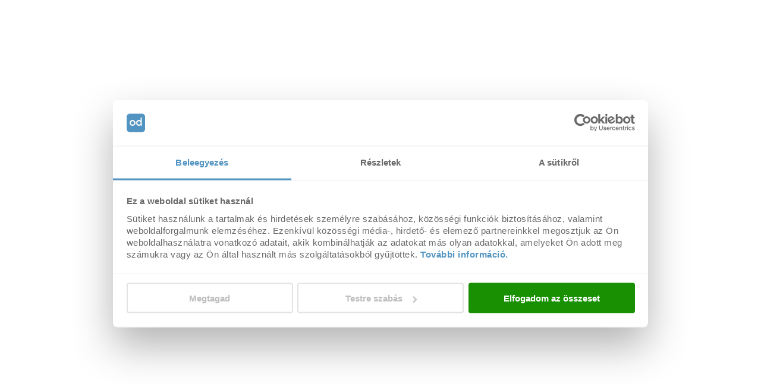

--- FILE ---
content_type: text/html; charset=UTF-8
request_url: https://odoktor.hu/doctor/nagy-zoltan
body_size: 2807
content:
<!doctype html>
<html lang="hu-HU">
  <head>
    <!-- Define preconnect to backend -->
    <link rel="preconnect" href="https://api.odoktor.hu" />

    <!-- START SERVICE-SPECIFIC DOMAINS -->
    <!-- Statsig -->
    
    <link rel="dns-prefetch" href="https://featureassets.org" />
    <link rel="preconnect" href="https://featureassets.org" crossorigin />
    
    <!-- Cookiebot -->
    
    <link rel="dns-prefetch" href="https://consentcdn.cookiebot.com" />
    <link rel="preconnect" href="https://consentcdn.cookiebot.com" crossorigin />
    <link rel="dns-prefetch" href="https://consent.cookiebot.com" />
    <link rel="preconnect" href="https://consent.cookiebot.com" crossorigin />
    
    <!-- Google tag -->
    
    <link rel="dns-prefetch" href="https://www.googletagmanager.com" />
    <link rel="preconnect" href="https://www.googletagmanager.com" crossorigin />
    
    <!-- Yandex metrika -->
    
    <!-- END SERVICE-SPECIFIC DOMAINS -->

    <meta charset="UTF-8" />
    <meta
      name="viewport"
      content="width=device-width,initial-scale=1,shrink-to-fit=no,user-scalable=no,maximum-scale=1"
    />
    <title>odoktor.hu - orvos keresés és időpontfoglalás szolgáltatás</title>
    <link rel="apple-touch-icon" sizes="180x180" href="/apple-touch-icon.png" />
    <link rel="icon" type="image/png" sizes="16x16" href="/favicon-16x16.png" />
    <link rel="icon" type="image/png" sizes="32x32" href="/favicon-32x32.png" />
    <link rel="icon" type="image/png" sizes="48x48" href="/favicon-48x48.png" />
    <link rel="icon" href="/favicon.ico" />
    <link rel="manifest" type="application/json" href="/site.webmanifest" />
    <link rel="mask-icon" href="/safari-pinned-tab.svg" color="#5bbad5" />
    <meta name="msapplication-TileColor" content="#da532c" />
    <!-- Chrome, Android -->
    <meta name="theme-color" content="#5194C1" />

    <!-- iOS Safari -->
    <meta name="mobile-web-app-capable" content="yes" />
    <meta name="apple-mobile-web-app-capable" content="yes" />
    <meta name="apple-mobile-web-app-status-bar-style" content="default" />

    
    <script
      id="Cookiebot"
      src="https://consent.cookiebot.com/uc.js"
      data-cbid="9b0510cf-b787-471a-92f4-d8da8ffcceeb"
      data-blockingmode="auto"
      type="text/javascript"
    ></script>
    
    <script data-cookieconsent="ignore">
      window.prerenderReady = false;
      const bots = ["yandexbot", "googlebot", "bot", "headless"];

      window.isPrerender =
        window.navigator.userAgent.toLowerCase().includes("prerender") ||
        window.location.search.includes("_escaped_fragment_");
      window.isRobot =
        bots.some((bot) => window.navigator.userAgent.toLowerCase().indexOf(bot) !== -1) ||
        navigator.webdriver ||
        window.isPrerender;
    </script>
    <!-- Google -->
    
    <script data-cookieconsent="ignore">
      window.dataLayer = window.dataLayer || [];
      window.gtag = function gtag() {
        dataLayer.push(arguments);
      };
      // Setup region-specific behavior
      // https://developers.google.com/tag-platform/security/guides/consent?consentmode=advanced#region-specific-behavior
      // Default settings (must come before region-specific)
      gtag("consent", "default", {
        ad_personalization: "granted",
        ad_storage: "granted",
        ad_user_data: "granted",
        analytics_storage: "granted",
        functionality_storage: "granted",
        personalization_storage: "granted",
        security_storage: "granted",
        wait_for_update: 500,
      });
      // EU-specific settings (overrides defaults for these regions)
      gtag("consent", "default", {
        ad_personalization: "denied",
        ad_storage: "denied",
        ad_user_data: "denied",
        analytics_storage: "denied",
        functionality_storage: "denied",
        personalization_storage: "denied",
        security_storage: "granted",
        region: [
          // EU
          "AT",
          "BE",
          "BG",
          "CY",
          "CZ",
          "DE",
          "DK",
          "EE",
          "ES",
          "FI",
          "FR",
          "GR",
          "HR",
          "HU",
          "IE",
          "IT",
          "LT",
          "LU",
          "LV",
          "MT",
          "NL",
          "PL",
          "PT",
          "RO",
          "SE",
          "SI",
          "SK",
          // EEA (GDPR applies)
          "NO",
          "IS",
          "LI",
          // UK and Crown Dependencies
          "GB",
          "GG",
          "JE",
          "IM",
          // Switzerland
          "CH",
        ],
      });
      // https://developers.google.com/tag-platform/security/guides/consent?consentmode=advanced#redact_ads_data
      gtag("set", "ads_data_redaction", true);
      // https://developers.google.com/tag-platform/security/guides/consent?consentmode=advanced#passthroughs
      gtag("set", "url_passthrough", true);
      gtag("js", new Date());

      // config is moved inside react for a user condition
      window._gtagSet = true;
    </script>
    <script
      async
      src="https://www.googletagmanager.com/gtag/js?id=G-XPW6F7GBN3"
      onerror="window._gtagError=event;"
    ></script>
    

    <script type="text/javascript" data-cookieconsent="ignore">
      window.addEventListener(
        "CookiebotOnDialogInit",
        function () {
          if (window.isPrerender) {
            setTimeout(() => window.Cookiebot?.hide());
          }
        },
        false,
      );
    </script>
    <script type="module" crossorigin src="/assets/index-BH39fpx3.js"></script>
    <link rel="modulepreload" crossorigin href="/assets/vendor.@formatjs/intl-locale-D0XjkD8U.js">
    <link rel="modulepreload" crossorigin href="/assets/vendor.@react-aria-Bqc27SEy.js">
    <link rel="modulepreload" crossorigin href="/assets/vendor.@tanstack/react-query-Dpgsbq3a.js">
    <link rel="modulepreload" crossorigin href="/assets/vendor.@sentry/react-DFwRD1EH.js">
    <link rel="modulepreload" crossorigin href="/assets/vendor.temporal-polyfill-F_AmRK0N.js">
    <link rel="modulepreload" crossorigin href="/assets/vendor.react-number-format--30fx5_O.js">
    <link rel="modulepreload" crossorigin href="/assets/vendor.react-router-BERlUFBK.js">
    <link rel="modulepreload" crossorigin href="/assets/vendor.swiper-DfmlXrC1.js">
    <link rel="modulepreload" crossorigin href="/assets/vendor.react-google-maps-JVhm-2N5.js">
    <link rel="preload" href="/assets/vendor-DqrM_D_p.css" as="style" onload="this.onload=null;this.rel='stylesheet'"><noscript><link rel="stylesheet" href="/assets/vendor-DqrM_D_p.css"></noscript>
    <link rel="preload" href="/assets/vendor-DnCYt7K8.css" as="style" onload="this.onload=null;this.rel='stylesheet'"><noscript><link rel="stylesheet" href="/assets/vendor-DnCYt7K8.css"></noscript>
    <link rel="preload" href="/assets/index-DcxU_9K2.css" as="style" onload="this.onload=null;this.rel='stylesheet'"><noscript><link rel="stylesheet" href="/assets/index-DcxU_9K2.css"></noscript>
  <script>window["__CITIES_DATA__"] = {"count":5,"next":null,"previous":null,"results":[{"doctors_count":54,"id":13,"location":{"lat":47.18602620000001,"lng":18.4221358},"name":"Székesfehérvár","procedures_count":77,"slug":"szekesfehervar","timezone":"Europe/Budapest"},{"doctors_count":2,"id":14,"location":{"lat":47.6795337,"lng":19.0668602},"name":"Szentendre","procedures_count":11,"slug":"szentendre","timezone":"Europe/Budapest"},{"doctors_count":1843,"id":10,"location":{"lat":47.497912,"lng":19.040235},"name":"Budapest","procedures_count":373,"slug":"budapest","timezone":"Europe/Budapest"},{"doctors_count":52,"id":15,"location":{"lat":46.0727345,"lng":18.232266},"name":"Pécs","procedures_count":66,"slug":"pecs","timezone":"Europe/Budapest"},{"doctors_count":37,"id":16,"location":{"lat":46.2530102,"lng":20.1414253},"name":"Szeged","procedures_count":1,"slug":"szeged","timezone":"Europe/Budapest"}]};</script><script>window["__CITY_13_AREA_DATA__"] = {"count":0,"next":null,"previous":null,"results":[]};</script><script>window["__CITY_14_AREA_DATA__"] = {"count":0,"next":null,"previous":null,"results":[]};</script><script>window["__CITY_10_AREA_DATA__"] = {"count":25,"next":"https://api.odoktor.hu/api/v1/city-areas/?city=10&limit=20&offset=20","previous":null,"results":[{"id":{"hu":123,"en":120},"name":{"hu":"Budakalász","en":""},"city":10,"slug":{"hu":"budakalasz","en":"xxii-kerulet"},"sitemap_index":false},{"id":{"hu":119,"en":123},"name":{"hu":"Budaörs","en":"Budakalász"},"city":10,"slug":{"hu":"budaors","en":"budakalasz"},"sitemap_index":false},{"id":{"hu":122,"en":119},"name":{"hu":"Dunakeszi","en":"Budaors"},"city":10,"slug":{"hu":"dunakeszi","en":"budaors"},"sitemap_index":false},{"id":99,"name":{"hu":"I. kerület","en":"District I."},"city":10,"slug":"i-kerulet","sitemap_index":false},{"id":103,"name":{"hu":"II. kerület","en":"District II."},"city":10,"slug":"ii-kerulet","sitemap_index":false},{"id":104,"name":{"hu":"III. kerület","en":"District III."},"city":10,"slug":"iii-kerulet","sitemap_index":false},{"id":105,"name":{"hu":"IV. kerület","en":"District IV."},"city":10,"slug":"iv-kerulet","sitemap_index":false},{"id":108,"name":{"hu":"IX. kerület","en":"District IX."},"city":10,"slug":"ix-kerulet","sitemap_index":false},{"id":106,"name":{"hu":"V. kerület","en":"District V."},"city":10,"slug":"v-kerulet","sitemap_index":false},{"id":102,"name":{"hu":"VI. kerület","en":"District VI."},"city":10,"slug":"vi-kerulet","sitemap_index":false},{"id":101,"name":{"hu":"VII. kerület","en":"District VII."},"city":10,"slug":"vii-kerulet","sitemap_index":false},{"id":107,"name":{"hu":"VIII. kerület","en":"District VIII."},"city":10,"slug":"viii-kerulet","sitemap_index":false},{"id":109,"name":{"hu":"X. kerület","en":"District X."},"city":10,"slug":"x-kerulet","sitemap_index":false},{"id":110,"name":{"hu":"XI. kerület","en":"District XI."},"city":10,"slug":"xi-kerulet","sitemap_index":false},{"id":111,"name":{"hu":"XII. kerület","en":"District XII."},"city":10,"slug":"xii-kerulet","sitemap_index":false},{"id":100,"name":{"hu":"XIII. kerület","en":"District XIII."},"city":10,"slug":"xiii-kerulet","sitemap_index":false},{"id":112,"name":{"hu":"XIV. kerület","en":"District XIV."},"city":10,"slug":"xiv-kerulet","sitemap_index":false},{"id":115,"name":{"hu":"XIX.kerület","en":"District XIX."},"city":10,"slug":"xix-kerulet","sitemap_index":false},{"id":114,"name":{"hu":"XVI. kerület","en":"District XVI."},"city":10,"slug":"xvi-kerulet","sitemap_index":false},{"id":113,"name":{"hu":"XVII. kerület","en":"District XVII."},"city":10,"slug":"xvii-kerulet","sitemap_index":false}]};</script><script>window["__CITY_15_AREA_DATA__"] = {"count":0,"next":null,"previous":null,"results":[]};</script><script>window["__CITY_16_AREA_DATA__"] = {"count":0,"next":null,"previous":null,"results":[]};</script><script>window["__INSURANCES_DATA__"] = {"count":0,"next":null,"previous":null,"results":[]};</script></head>
  <body>
    <div id="root"></div>
    
  </body>
</html>


--- FILE ---
content_type: text/css; charset=UTF-8
request_url: https://odoktor.hu/assets/index-DcxU_9K2.css
body_size: 14840
content:
/*! tailwindcss v4.1.16 | MIT License | https://tailwindcss.com */@layer properties{@supports (((-webkit-hyphens:none)) and (not (margin-trim:inline))) or ((-moz-orient:inline) and (not (color:rgb(from red r g b)))){*,:before,:after,::backdrop{--tw-translate-x:0;--tw-translate-y:0;--tw-translate-z:0;--tw-rotate-x:initial;--tw-rotate-y:initial;--tw-rotate-z:initial;--tw-skew-x:initial;--tw-skew-y:initial;--tw-space-y-reverse:0;--tw-border-style:solid;--tw-gradient-position:initial;--tw-gradient-from:#0000;--tw-gradient-via:#0000;--tw-gradient-to:#0000;--tw-gradient-stops:initial;--tw-gradient-via-stops:initial;--tw-gradient-from-position:0%;--tw-gradient-via-position:50%;--tw-gradient-to-position:100%;--tw-leading:initial;--tw-font-weight:initial;--tw-shadow:0 0 #0000;--tw-shadow-color:initial;--tw-shadow-alpha:100%;--tw-inset-shadow:0 0 #0000;--tw-inset-shadow-color:initial;--tw-inset-shadow-alpha:100%;--tw-ring-color:initial;--tw-ring-shadow:0 0 #0000;--tw-inset-ring-color:initial;--tw-inset-ring-shadow:0 0 #0000;--tw-ring-inset:initial;--tw-ring-offset-width:0px;--tw-ring-offset-color:#fff;--tw-ring-offset-shadow:0 0 #0000;--tw-blur:initial;--tw-brightness:initial;--tw-contrast:initial;--tw-grayscale:initial;--tw-hue-rotate:initial;--tw-invert:initial;--tw-opacity:initial;--tw-saturate:initial;--tw-sepia:initial;--tw-drop-shadow:initial;--tw-drop-shadow-color:initial;--tw-drop-shadow-alpha:100%;--tw-drop-shadow-size:initial;--tw-duration:initial;--tw-ease:initial;--tw-text-shadow-color:initial;--tw-text-shadow-alpha:100%;--tw-content:"";--tw-tracking:initial}}}@layer theme{:root,:host{--font-sans:ui-sans-serif,system-ui,sans-serif,"Apple Color Emoji","Segoe UI Emoji","Segoe UI Symbol","Noto Color Emoji";--font-mono:ui-monospace,SFMono-Regular,Menlo,Monaco,Consolas,"Liberation Mono","Courier New",monospace;--color-black:#000;--color-white:#fff;--spacing:.25rem;--text-xs:.75rem;--text-xs--line-height:calc(1/.75);--text-sm:.875rem;--text-sm--line-height:calc(1.25/.875);--text-base:1rem;--text-base--line-height: 1.5 ;--text-lg:1.125rem;--text-lg--line-height:calc(1.75/1.125);--text-2xl:1.5rem;--text-2xl--line-height:calc(2/1.5);--text-3xl:1.875rem;--text-3xl--line-height: 1.2 ;--text-5xl:3rem;--text-5xl--line-height:1;--font-weight-semibold:600;--radius-sm:.25rem;--radius-md:.375rem;--radius-lg:.5rem;--radius-xl:.75rem;--radius-2xl:1rem;--ease-out:cubic-bezier(0,0,.2,1);--ease-in-out:cubic-bezier(.4,0,.2,1);--animate-spin:spin 1s linear infinite;--default-transition-duration:.15s;--default-transition-timing-function:cubic-bezier(.4,0,.2,1);--default-font-family:var(--font-sans);--default-mono-font-family:var(--font-mono);--font-weight-regular:400;--animate-fade-in:fade-in .2s ease-in-out;--animate-fade-out:fade-out .2s ease-in-out;--animate-slide-in-up:slide-in-up .4s ease-in-out;--animate-slide-out-up:slide-out-up .2s ease-in-out;--animate-slide-in-left:slide-in-left .4s ease-in-out;--animate-slide-out-left:slide-out-left .2s ease-in-out;--color-ebblue:#5194c1;--color-ebblue-hover:#97bfda;--color-grayline:#e7f0f6;--color-grayline-hover:#e4ebef;--color-gs2:#333;--color-gs4:#797979;--color-gs8:#b2b9be;--color-gs10:#efefef;--color-gs12:#fafafa;--color-disabled:#d8dcde;--color-darkblue:#3683b6;--color-midgreen:#51b987;--color-magenta:#f92d92;--color-red:#e5312d;--color-lightblue:#74a9cd;--color-yellow:#ffef0c}}@layer base{*,:after,:before,::backdrop{box-sizing:border-box;border:0 solid;margin:0;padding:0}::file-selector-button{box-sizing:border-box;border:0 solid;margin:0;padding:0}html,:host{-webkit-text-size-adjust:100%;tab-size:4;line-height:1.5;font-family:var(--default-font-family,ui-sans-serif,system-ui,sans-serif,"Apple Color Emoji","Segoe UI Emoji","Segoe UI Symbol","Noto Color Emoji");font-feature-settings:var(--default-font-feature-settings,normal);font-variation-settings:var(--default-font-variation-settings,normal);-webkit-tap-highlight-color:transparent}hr{height:0;color:inherit;border-top-width:1px}abbr:where([title]){-webkit-text-decoration:underline dotted;text-decoration:underline dotted}h1,h2,h3,h4,h5,h6{font-size:inherit;font-weight:inherit}a{color:inherit;-webkit-text-decoration:inherit;text-decoration:inherit}b,strong{font-weight:bolder}code,kbd,samp,pre{font-family:var(--default-mono-font-family,ui-monospace,SFMono-Regular,Menlo,Monaco,Consolas,"Liberation Mono","Courier New",monospace);font-feature-settings:var(--default-mono-font-feature-settings,normal);font-variation-settings:var(--default-mono-font-variation-settings,normal);font-size:1em}small{font-size:80%}sub,sup{vertical-align:baseline;font-size:75%;line-height:0;position:relative}sub{bottom:-.25em}sup{top:-.5em}table{text-indent:0;border-color:inherit;border-collapse:collapse}:-moz-focusring{outline:auto}progress{vertical-align:baseline}summary{display:list-item}ol,ul,menu{list-style:none}img,svg,video,canvas,audio,iframe,embed,object{vertical-align:middle;display:block}img,video{max-width:100%;height:auto}button,input,select,optgroup,textarea{font:inherit;font-feature-settings:inherit;font-variation-settings:inherit;letter-spacing:inherit;color:inherit;opacity:1;background-color:#0000;border-radius:0}::file-selector-button{font:inherit;font-feature-settings:inherit;font-variation-settings:inherit;letter-spacing:inherit;color:inherit;opacity:1;background-color:#0000;border-radius:0}:where(select:is([multiple],[size])) optgroup{font-weight:bolder}:where(select:is([multiple],[size])) optgroup option{padding-inline-start:20px}::file-selector-button{margin-inline-end:4px}::placeholder{opacity:1}@supports (not ((-webkit-appearance:-apple-pay-button))) or (contain-intrinsic-size:1px){::placeholder{color:currentColor}@supports (color:color-mix(in lab,red,red)){::placeholder{color:color-mix(in oklab,currentcolor 50%,transparent)}}}textarea{resize:vertical}::-webkit-search-decoration{-webkit-appearance:none}::-webkit-date-and-time-value{min-height:1lh;text-align:inherit}::-webkit-datetime-edit{display:inline-flex}::-webkit-datetime-edit-fields-wrapper{padding:0}::-webkit-datetime-edit{padding-block:0}::-webkit-datetime-edit-year-field{padding-block:0}::-webkit-datetime-edit-month-field{padding-block:0}::-webkit-datetime-edit-day-field{padding-block:0}::-webkit-datetime-edit-hour-field{padding-block:0}::-webkit-datetime-edit-minute-field{padding-block:0}::-webkit-datetime-edit-second-field{padding-block:0}::-webkit-datetime-edit-millisecond-field{padding-block:0}::-webkit-datetime-edit-meridiem-field{padding-block:0}::-webkit-calendar-picker-indicator{line-height:1}:-moz-ui-invalid{box-shadow:none}button,input:where([type=button],[type=reset],[type=submit]){appearance:button}::file-selector-button{appearance:button}::-webkit-inner-spin-button{height:auto}::-webkit-outer-spin-button{height:auto}[hidden]:where(:not([hidden=until-found])){display:none!important}*,:before,:after{box-sizing:border-box}*{margin:0}body{line-height:1.5}img,picture,video,canvas{max-width:100%;display:block}input,button,textarea,select{font:inherit}p,h1,h2,h3,h4,h5,h6{overflow-wrap:break-word}p{text-wrap:pretty}h1,h2,h3,h4,h5,h6{text-wrap:balance}html,body{font-feature-settings:"pnum","lnum";max-width:100vw;font-family:ProximaNova,sans-serif;position:relative}html{overflow-y:auto}body{overflow-x:hidden}#root,#__next{isolation:isolate}#root{scroll-behavior:auto}}@layer components;@layer utilities{.pointer-events-auto{pointer-events:auto}.pointer-events-none{pointer-events:none}.pointer-events-none\!{pointer-events:none!important}.visible{visibility:visible}.absolute{position:absolute}.absolute\!{position:absolute!important}.fixed{position:fixed}.relative{position:relative}.static{position:static}.sticky{position:sticky}.inset-0{inset:calc(var(--spacing)*0)}.start-0{inset-inline-start:calc(var(--spacing)*0)}.start-1\/2{inset-inline-start:50%}.start-2\.5{inset-inline-start:calc(var(--spacing)*2.5)}.start-5{inset-inline-start:calc(var(--spacing)*5)}.start-\[9px\]{inset-inline-start:9px}.start-\[11px\]{inset-inline-start:11px}.start-\[51\%\]{inset-inline-start:51%}.end-0{inset-inline-end:calc(var(--spacing)*0)}.end-2\.5{inset-inline-end:calc(var(--spacing)*2.5)}.end-2\.5\!{inset-inline-end:calc(var(--spacing)*2.5)!important}.end-4{inset-inline-end:calc(var(--spacing)*4)}.end-\[-3px\]{inset-inline-end:-3px}.top-0{top:calc(var(--spacing)*0)}.top-1\/2{top:50%}.top-2\.5{top:calc(var(--spacing)*2.5)}.top-2\.5\!{top:calc(var(--spacing)*2.5)!important}.top-15{top:calc(var(--spacing)*15)}.top-17\.5{top:calc(var(--spacing)*17.5)}.top-\[5px\]\!{top:5px!important}.top-\[9px\]{top:9px}.top-\[22px\]{top:22px}.top-\[53\%\]{top:53%}.top-\[125px\]{top:125px}.top-full{top:100%}.-right-1\.25{right:calc(var(--spacing)*-1.25)}.right-0{right:calc(var(--spacing)*0)}.right-2\.5{right:calc(var(--spacing)*2.5)}.right-2\.5\!{right:calc(var(--spacing)*2.5)!important}.bottom-0{bottom:calc(var(--spacing)*0)}.bottom-2\.5{bottom:calc(var(--spacing)*2.5)}.bottom-4{bottom:calc(var(--spacing)*4)}.bottom-19\.5{bottom:calc(var(--spacing)*19.5)}.bottom-29{bottom:calc(var(--spacing)*29)}.bottom-39{bottom:calc(var(--spacing)*39)}.bottom-\[-3px\]{bottom:-3px}.-left-1\.25{left:calc(var(--spacing)*-1.25)}.left-0{left:calc(var(--spacing)*0)}.left-1\/2{left:50%}.left-2\.5{left:calc(var(--spacing)*2.5)}.left-2\.5\!{left:calc(var(--spacing)*2.5)!important}.left-15{left:calc(var(--spacing)*15)}.isolate{isolation:isolate}.z-0{z-index:0}.z-1{z-index:1}.z-2{z-index:2}.z-10{z-index:10}.z-20{z-index:20}.z-30{z-index:30}.z-100{z-index:100}.z-100\!{z-index:100!important}.z-101{z-index:101}.z-1000{z-index:1000}.z-1001{z-index:1001}.z-1002{z-index:1002}.z-2000{z-index:2000}.z-10000{z-index:10000}.col-\[1\/2\]{grid-column:1/2}.col-\[1\/3\]{grid-column:1/3}.col-\[2\/3\]{grid-column:2/3}.col-start-1{grid-column-start:1}.col-start-2{grid-column-start:2}.col-end-2{grid-column-end:2}.col-end-3{grid-column-end:3}.row-\[1\/2\]{grid-row:1/2}.row-\[1\/4\]{grid-row:1/4}.row-\[2\/3\]{grid-row:2/3}.row-\[3\/4\]{grid-row:3/4}.row-\[4\/5\]{grid-row:4/5}.row-start-1{grid-row-start:1}.row-start-2{grid-row-start:2}.row-start-3{grid-row-start:3}.row-start-4{grid-row-start:4}.row-end-2{grid-row-end:2}.row-end-3{grid-row-end:3}.row-end-4{grid-row-end:4}.row-end-5{grid-row-end:5}.container{width:100%}@media (min-width:30rem){.container{max-width:30rem}}@media (min-width:40rem){.container{max-width:40rem}}@media (min-width:48rem){.container{max-width:48rem}}@media (min-width:64rem){.container{max-width:64rem}}@media (min-width:80rem){.container{max-width:80rem}}@media (min-width:100rem){.container{max-width:100rem}}@media (min-width:120rem){.container{max-width:120rem}}.m-0{margin:calc(var(--spacing)*0)}.m-0\!{margin:calc(var(--spacing)*0)!important}.m-4{margin:calc(var(--spacing)*4)}.m-1219{margin:calc(var(--spacing)*1219)}.m-6108{margin:calc(var(--spacing)*6108)}.m-auto{margin:auto}.mx-2\.5{margin-inline:calc(var(--spacing)*2.5)}.mx-auto{margin-inline:auto}.my-0{margin-block:calc(var(--spacing)*0)}.my-1\.5{margin-block:calc(var(--spacing)*1.5)}.my-2{margin-block:calc(var(--spacing)*2)}.my-2\.5{margin-block:calc(var(--spacing)*2.5)}.my-3{margin-block:calc(var(--spacing)*3)}.my-4{margin-block:calc(var(--spacing)*4)}.my-5{margin-block:calc(var(--spacing)*5)}.my-auto{margin-block:auto}.ms-0{margin-inline-start:calc(var(--spacing)*0)}.ms-1{margin-inline-start:calc(var(--spacing)*1)}.ms-2\.5{margin-inline-start:calc(var(--spacing)*2.5)}.ms-3\.25{margin-inline-start:calc(var(--spacing)*3.25)}.ms-\[30px\]{margin-inline-start:30px}.-me-px{margin-inline-end:-1px}.me-0{margin-inline-end:calc(var(--spacing)*0)}.me-2{margin-inline-end:calc(var(--spacing)*2)}.me-2\.5{margin-inline-end:calc(var(--spacing)*2.5)}.me-6\!{margin-inline-end:calc(var(--spacing)*6)!important}.-mt-3\.5{margin-top:calc(var(--spacing)*-3.5)}.mt-0{margin-top:calc(var(--spacing)*0)}.mt-0\.5{margin-top:calc(var(--spacing)*.5)}.mt-1{margin-top:calc(var(--spacing)*1)}.mt-1\.5{margin-top:calc(var(--spacing)*1.5)}.mt-1\.25{margin-top:calc(var(--spacing)*1.25)}.mt-2{margin-top:calc(var(--spacing)*2)}.mt-2\.5{margin-top:calc(var(--spacing)*2.5)}.mt-3{margin-top:calc(var(--spacing)*3)}.mt-4{margin-top:calc(var(--spacing)*4)}.mt-5{margin-top:calc(var(--spacing)*5)}.mt-6{margin-top:calc(var(--spacing)*6)}.mt-7\.5{margin-top:calc(var(--spacing)*7.5)}.mt-9{margin-top:calc(var(--spacing)*9)}.mt-12{margin-top:calc(var(--spacing)*12)}.mt-\[18px\]{margin-top:18px}.mt-\[23px\]{margin-top:23px}.mt-\[30px\]{margin-top:30px}.mt-\[30px\]\!{margin-top:30px!important}.mt-\[100px\]{margin-top:100px}.mt-auto{margin-top:auto}.mt-px{margin-top:1px}.mr-2\.5{margin-right:calc(var(--spacing)*2.5)}.mr-5{margin-right:calc(var(--spacing)*5)}.mr-\[25px\]\!{margin-right:25px!important}.mr-auto{margin-right:auto}.-mb-1{margin-bottom:calc(var(--spacing)*-1)}.mb-0{margin-bottom:calc(var(--spacing)*0)}.mb-0\.5{margin-bottom:calc(var(--spacing)*.5)}.mb-1{margin-bottom:calc(var(--spacing)*1)}.mb-1\.5{margin-bottom:calc(var(--spacing)*1.5)}.mb-1\.25{margin-bottom:calc(var(--spacing)*1.25)}.mb-2{margin-bottom:calc(var(--spacing)*2)}.mb-2\.5{margin-bottom:calc(var(--spacing)*2.5)}.mb-2\.5\!{margin-bottom:calc(var(--spacing)*2.5)!important}.mb-3{margin-bottom:calc(var(--spacing)*3)}.mb-3\.5{margin-bottom:calc(var(--spacing)*3.5)}.mb-4{margin-bottom:calc(var(--spacing)*4)}.mb-5{margin-bottom:calc(var(--spacing)*5)}.mb-6{margin-bottom:calc(var(--spacing)*6)}.mb-7{margin-bottom:calc(var(--spacing)*7)}.mb-7\.5{margin-bottom:calc(var(--spacing)*7.5)}.mb-8{margin-bottom:calc(var(--spacing)*8)}.mb-\[5px\]{margin-bottom:5px}.mb-\[7px\]{margin-bottom:7px}.mb-\[30px\]{margin-bottom:30px}.mb-\[34px\]{margin-bottom:34px}.mb-\[200px\]{margin-bottom:200px}.-ml-3\.5{margin-left:calc(var(--spacing)*-3.5)}.ml-2{margin-left:calc(var(--spacing)*2)}.ml-auto{margin-left:auto}.center{place-items:center;display:grid}.center\!{place-items:center!important;display:grid!important}.block{display:block}.contents{display:contents}.flex{display:flex}.flex\!{display:flex!important}.grid{display:grid}.grid\!{display:grid!important}.hidden{display:none}.inline{display:inline}.inline\!{display:inline!important}.inline-block{display:inline-block}.inline-table{display:inline-table}.list-item{display:list-item}.table{display:table}.table-cell{display:table-cell}.size-5{width:calc(var(--spacing)*5);height:calc(var(--spacing)*5)}.size-7\.5{width:calc(var(--spacing)*7.5);height:calc(var(--spacing)*7.5)}.size-10{width:calc(var(--spacing)*10);height:calc(var(--spacing)*10)}.size-full{width:100%;height:100%}.size-full\!{width:100%!important;height:100%!important}.h-1\/3{height:33.3333%}.h-2{height:calc(var(--spacing)*2)}.h-2\.5{height:calc(var(--spacing)*2.5)}.h-4{height:calc(var(--spacing)*4)}.h-5{height:calc(var(--spacing)*5)}.h-6{height:calc(var(--spacing)*6)}.h-6\!{height:calc(var(--spacing)*6)!important}.h-7{height:calc(var(--spacing)*7)}.h-7\!{height:calc(var(--spacing)*7)!important}.h-8{height:calc(var(--spacing)*8)}.h-9{height:calc(var(--spacing)*9)}.h-10{height:calc(var(--spacing)*10)}.h-10\!{height:calc(var(--spacing)*10)!important}.h-11{height:calc(var(--spacing)*11)}.h-11\.5{height:calc(var(--spacing)*11.5)}.h-12{height:calc(var(--spacing)*12)}.h-12\.5\!{height:calc(var(--spacing)*12.5)!important}.h-15{height:calc(var(--spacing)*15)}.h-20{height:calc(var(--spacing)*20)}.h-20\!{height:calc(var(--spacing)*20)!important}.h-27\.5{height:calc(var(--spacing)*27.5)}.h-\[18px\]{height:18px}.h-\[25px\]\!{height:25px!important}.h-\[35px\]{height:35px}.h-\[46px\]{height:46px}.h-\[46px\]\!{height:46px!important}.h-\[50px\]{height:50px}.h-\[52px\]{height:52px}.h-\[55vh\]{height:55vh}.h-\[60px\]{height:60px}.h-\[90px\]{height:90px}.h-\[100px\]{height:100px}.h-\[110px\]{height:110px}.h-\[110px\]\!{height:110px!important}.h-\[150px\]{height:150px}.h-\[152px\]{height:152px}.h-\[200px\]{height:200px}.h-\[267px\]{height:267px}.h-\[270px\]{height:270px}.h-\[400px\]{height:400px}.h-\[500px\]{height:500px}.h-\[600px\]{height:600px}.h-\[calc\(var\(--vh\,1vh\)\*100\)\]{height:calc(var(--vh,1vh)*100)}.h-auto{height:auto}.h-auto\!{height:auto!important}.h-full{height:100%}.h-full\!{height:100%!important}.h-screen{height:100vh}.max-h-14\.5{max-height:calc(var(--spacing)*14.5)}.max-h-15{max-height:calc(var(--spacing)*15)}.max-h-\[90vh\]{max-height:90vh}.max-h-\[800px\]{max-height:800px}.max-h-\[calc\(var\(--vh\,1vh\)\*100\)\]{max-height:calc(var(--vh,1vh)*100)}.max-h-full{max-height:100%}.min-h-5{min-height:calc(var(--spacing)*5)}.min-h-8{min-height:calc(var(--spacing)*8)}.min-h-8\!{min-height:calc(var(--spacing)*8)!important}.min-h-13\.5{min-height:calc(var(--spacing)*13.5)}.min-h-14{min-height:calc(var(--spacing)*14)}.min-h-30{min-height:calc(var(--spacing)*30)}.min-h-42{min-height:calc(var(--spacing)*42)}.min-h-52{min-height:calc(var(--spacing)*52)}.min-h-60{min-height:calc(var(--spacing)*60)}.min-h-\[46px\]{min-height:46px}.min-h-\[75vh\]{min-height:75vh}.min-h-\[105px\]{min-height:105px}.min-h-\[150px\]{min-height:150px}.min-h-\[152px\]{min-height:152px}.min-h-\[300px\]{min-height:300px}.min-h-\[330px\]{min-height:330px}.min-h-\[338px\]{min-height:338px}.min-h-\[464px\]{min-height:464px}.min-h-\[500px\]{min-height:500px}.min-h-\[560px\]{min-height:560px}.min-h-\[650px\]{min-height:650px}.min-h-\[700px\]{min-height:700px}.min-h-\[calc\(100vh-80px\)\]{min-height:calc(100vh - 80px)}.min-h-screen{min-height:100vh}.w-2{width:calc(var(--spacing)*2)}.w-4{width:calc(var(--spacing)*4)}.w-5{width:calc(var(--spacing)*5)}.w-5\!{width:calc(var(--spacing)*5)!important}.w-6{width:calc(var(--spacing)*6)}.w-7{width:calc(var(--spacing)*7)}.w-7\!{width:calc(var(--spacing)*7)!important}.w-8{width:calc(var(--spacing)*8)}.w-9{width:calc(var(--spacing)*9)}.w-10{width:calc(var(--spacing)*10)}.w-10\!{width:calc(var(--spacing)*10)!important}.w-12\.5{width:calc(var(--spacing)*12.5)}.w-12\.5\!{width:calc(var(--spacing)*12.5)!important}.w-20{width:calc(var(--spacing)*20)}.w-20\!{width:calc(var(--spacing)*20)!important}.w-27\.5{width:calc(var(--spacing)*27.5)}.w-42\.5{width:calc(var(--spacing)*42.5)}.w-60{width:calc(var(--spacing)*60)}.w-\[35px\]{width:35px}.w-\[40vw\]\!{width:40vw!important}.w-\[50px\]{width:50px}.w-\[78px\]{width:78px}.w-\[90\%\]{width:90%}.w-\[90px\]{width:90px}.w-\[100px\]{width:100px}.w-\[110px\]{width:110px}.w-\[110px\]\!{width:110px!important}.w-\[130px\]{width:130px}.w-\[220px\]{width:220px}.w-\[230px\]{width:230px}.w-\[240px\]{width:240px}.w-\[250px\]\!{width:250px!important}.w-\[340px\]{width:340px}.w-\[495px\]{width:495px}.w-\[calc\(100\%-66px\)\]{width:calc(100% - 66px)}.w-\[calc\(100vw-20px\)\]{width:calc(100vw - 20px)}.w-auto{width:auto}.w-fit{width:fit-content}.w-full{width:100%}.w-full\!{width:100%!important}.w-max{width:max-content}.w-px{width:1px}.w-screen{width:100vw}.max-w-6{max-width:calc(var(--spacing)*6)}.max-w-20{max-width:calc(var(--spacing)*20)}.max-w-71{max-width:calc(var(--spacing)*71)}.max-w-80{max-width:calc(var(--spacing)*80)}.max-w-100{max-width:calc(var(--spacing)*100)}.max-w-160{max-width:calc(var(--spacing)*160)}.max-w-\[75\%\]{max-width:75%}.max-w-\[230px\]{max-width:230px}.max-w-\[250px\]{max-width:250px}.max-w-\[540px\]{max-width:540px}.max-w-\[580px\]{max-width:580px}.max-w-\[600px\]{max-width:600px}.max-w-\[740px\]{max-width:740px}.max-w-\[calc\(100vh\/2\)\]{max-width:50vh}.max-w-full{max-width:100%}.max-w-screen{max-width:100vw}.min-w-0{min-width:calc(var(--spacing)*0)}.min-w-5{min-width:calc(var(--spacing)*5)}.min-w-9{min-width:calc(var(--spacing)*9)}.min-w-55{min-width:calc(var(--spacing)*55)}.min-w-60{min-width:calc(var(--spacing)*60)}.min-w-\[13px\]{min-width:13px}.min-w-\[17\%\]{min-width:17%}.min-w-\[50\%\]{min-width:50%}.min-w-\[100px\]{min-width:100px}.min-w-\[140px\]{min-width:140px}.min-w-\[150px\]{min-width:150px}.min-w-\[165px\]\!{min-width:165px!important}.min-w-\[230px\]{min-width:230px}.min-w-\[calc\(100vh\/2\)\]{min-width:50vh}.flex-1{flex:1}.flex-\[0_0_auto\],.flex-none{flex:none}.shrink-0{flex-shrink:0}.grow{flex-grow:1}.border-collapse{border-collapse:collapse}.-translate-x-1\/2{--tw-translate-x: -50% ;translate:var(--tw-translate-x)var(--tw-translate-y)}.-translate-y-1\/2{--tw-translate-y: -50% ;translate:var(--tw-translate-x)var(--tw-translate-y)}.-translate-y-2\.5{--tw-translate-y:calc(var(--spacing)*-2.5);translate:var(--tw-translate-x)var(--tw-translate-y)}.translate-y-0{--tw-translate-y:calc(var(--spacing)*0);translate:var(--tw-translate-x)var(--tw-translate-y)}.rotate-0{rotate:none}.rotate-45{rotate:45deg}.rotate-180{rotate:180deg}.transform{transform:var(--tw-rotate-x,)var(--tw-rotate-y,)var(--tw-rotate-z,)var(--tw-skew-x,)var(--tw-skew-y,)}.animate-fade-in{animation:var(--animate-fade-in)}.animate-fade-out{animation:var(--animate-fade-out)}.animate-slide-in-left{animation:var(--animate-slide-in-left)}.animate-slide-in-up{animation:var(--animate-slide-in-up)}.animate-slide-out-left{animation:var(--animate-slide-out-left)}.animate-slide-out-up{animation:var(--animate-slide-out-up)}.animate-spin{animation:var(--animate-spin)}.cursor-default{cursor:default}.cursor-not-allowed{cursor:not-allowed}.cursor-pointer{cursor:pointer}.cursor-pointer\!{cursor:pointer!important}.cursor-text{cursor:text}.touch-auto{touch-action:auto}.resize{resize:both}.resize-none{resize:none}.list-disc{list-style-type:disc}.list-none{list-style-type:none}.appearance-none{appearance:none}.columns-2{columns:2}.columns-5{columns:5}.break-inside-avoid{break-inside:avoid}.auto-rows-\[auto_auto\]{grid-auto-rows:auto auto}.grid-cols-1{grid-template-columns:repeat(1,minmax(0,1fr))}.grid-cols-2{grid-template-columns:repeat(2,minmax(0,1fr))}.grid-cols-3{grid-template-columns:repeat(3,minmax(0,1fr))}.grid-cols-\[1fr_20px\]{grid-template-columns:1fr 20px}.grid-cols-\[1fr_77\%\]{grid-template-columns:1fr 77%}.grid-cols-\[1fr_410px\]{grid-template-columns:1fr 410px}.grid-cols-\[1fr_auto\]{grid-template-columns:1fr auto}.grid-cols-\[1fr_auto_340px\]{grid-template-columns:1fr auto 340px}.grid-cols-\[1fr_auto_auto\]{grid-template-columns:1fr auto auto}.grid-cols-\[100px_1fr_50px\]{grid-template-columns:100px 1fr 50px}.grid-cols-\[100px_1fr_100px\]{grid-template-columns:100px 1fr 100px}.grid-cols-\[300px_min-content\]{grid-template-columns:300px min-content}.grid-cols-\[auto\]{grid-template-columns:auto}.grid-cols-\[auto_1fr\]{grid-template-columns:auto 1fr}.grid-cols-\[auto_1fr\]\!{grid-template-columns:auto 1fr!important}.grid-cols-\[auto_1fr_auto\]{grid-template-columns:auto 1fr auto}.grid-cols-\[min-content\]{grid-template-columns:min-content}.grid-cols-\[minmax\(60px\,auto\)_1fr_minmax\(60px\,auto\)\]{grid-template-columns:minmax(60px,auto) 1fr minmax(60px,auto)}.grid-rows-\[auto_1fr\]{grid-template-rows:auto 1fr}.grid-rows-\[auto_auto_1fr\]{grid-template-rows:auto auto 1fr}.grid-rows-\[minmax\(122px\,auto\)_repeat\(4\,auto\)\]{grid-template-rows:minmax(122px,auto) repeat(4,auto)}.flex-col{flex-direction:column}.flex-row{flex-direction:row}.flex-row-reverse{flex-direction:row-reverse}.flex-row-reverse\!{flex-direction:row-reverse!important}.flex-nowrap{flex-wrap:nowrap}.flex-wrap{flex-wrap:wrap}.place-items-center{place-items:center}.content-center{align-content:center}.items-baseline{align-items:baseline}.items-center{align-items:center}.items-center\!{align-items:center!important}.items-end{align-items:flex-end}.items-start{align-items:flex-start}.justify-between{justify-content:space-between}.justify-between\!{justify-content:space-between!important}.justify-center{justify-content:center}.justify-end{justify-content:flex-end}.justify-start{justify-content:flex-start}.justify-items-center{justify-items:center}.justify-items-start{justify-items:start}.gap-0{gap:calc(var(--spacing)*0)}.gap-0\.5{gap:calc(var(--spacing)*.5)}.gap-1{gap:calc(var(--spacing)*1)}.gap-1\.5{gap:calc(var(--spacing)*1.5)}.gap-1\.25{gap:calc(var(--spacing)*1.25)}.gap-1\.75{gap:calc(var(--spacing)*1.75)}.gap-2{gap:calc(var(--spacing)*2)}.gap-2\.5{gap:calc(var(--spacing)*2.5)}.gap-3{gap:calc(var(--spacing)*3)}.gap-3\!{gap:calc(var(--spacing)*3)!important}.gap-3\.5{gap:calc(var(--spacing)*3.5)}.gap-4{gap:calc(var(--spacing)*4)}.gap-5{gap:calc(var(--spacing)*5)}.gap-6{gap:calc(var(--spacing)*6)}.gap-7{gap:calc(var(--spacing)*7)}.gap-7\.5{gap:calc(var(--spacing)*7.5)}.gap-9{gap:calc(var(--spacing)*9)}.gap-30{gap:calc(var(--spacing)*30)}.gap-\[5px\]{gap:5px}.gap-\[15px\]{gap:15px}.gap-\[25px\]{gap:25px}.gap-px{gap:1px}:where(.space-y-4>:not(:last-child)){--tw-space-y-reverse:0;margin-block-start:calc(calc(var(--spacing)*4)*var(--tw-space-y-reverse));margin-block-end:calc(calc(var(--spacing)*4)*calc(1 - var(--tw-space-y-reverse)))}.gap-x-1{column-gap:calc(var(--spacing)*1)}.gap-x-1\.5{column-gap:calc(var(--spacing)*1.5)}.gap-x-2{column-gap:calc(var(--spacing)*2)}.gap-x-2\.5{column-gap:calc(var(--spacing)*2.5)}.gap-x-3{column-gap:calc(var(--spacing)*3)}.gap-x-7\.5{column-gap:calc(var(--spacing)*7.5)}.gap-x-9{column-gap:calc(var(--spacing)*9)}.gap-x-\[normal\]{column-gap:normal}.gap-y-1\.5{row-gap:calc(var(--spacing)*1.5)}.gap-y-3{row-gap:calc(var(--spacing)*3)}.gap-y-3\.5{row-gap:calc(var(--spacing)*3.5)}.self-center{align-self:center}.self-end{align-self:flex-end}.justify-self-center{justify-self:center}.justify-self-start{justify-self:flex-start}.overflow-auto{overflow:auto}.overflow-hidden{overflow:hidden}.overflow-x-auto{overflow-x:auto}.overflow-x-hidden{overflow-x:hidden}.overflow-x-scroll{overflow-x:scroll}.overflow-y-auto{overflow-y:auto}.overflow-y-hidden{overflow-y:hidden}.overflow-y-scroll{overflow-y:scroll}.overscroll-contain{overscroll-behavior:contain}.scroll-smooth{scroll-behavior:smooth}.rounded{border-radius:.25rem}.rounded\!{border-radius:.25rem!important}.rounded-2xl{border-radius:var(--radius-2xl)}.rounded-\[20px\]{border-radius:20px}.rounded-\[30px\]{border-radius:30px}.rounded-\[36px\]{border-radius:36px}.rounded-\[36px\]\!{border-radius:36px!important}.rounded-\[40px\]{border-radius:40px}.rounded-full{border-radius:3.40282e38px}.rounded-full\!{border-radius:3.40282e38px!important}.rounded-lg{border-radius:var(--radius-lg)}.rounded-md{border-radius:var(--radius-md)}.rounded-none{border-radius:0}.rounded-sm{border-radius:var(--radius-sm)}.rounded-xl{border-radius:var(--radius-xl)}.rounded-ss{border-start-start-radius:.25rem}.rounded-ss-sm{border-start-start-radius:var(--radius-sm)}.rounded-es{border-end-start-radius:.25rem}.rounded-es-sm{border-end-start-radius:var(--radius-sm)}.rounded-t-lg{border-top-left-radius:var(--radius-lg);border-top-right-radius:var(--radius-lg)}.rounded-t-none{border-top-left-radius:0;border-top-right-radius:0}.rounded-t-xl{border-top-left-radius:var(--radius-xl);border-top-right-radius:var(--radius-xl)}.rounded-b-lg{border-bottom-right-radius:var(--radius-lg);border-bottom-left-radius:var(--radius-lg)}.rounded-b-none{border-bottom-right-radius:0;border-bottom-left-radius:0}.rounded-b-xl{border-bottom-right-radius:var(--radius-xl);border-bottom-left-radius:var(--radius-xl)}.border{border-style:var(--tw-border-style);border-width:1px}.border\!{border-style:var(--tw-border-style)!important;border-width:1px!important}.border-0{border-style:var(--tw-border-style);border-width:0}.border-0\!{border-style:var(--tw-border-style)!important;border-width:0!important}.border-5{border-style:var(--tw-border-style);border-width:5px}.border-\[1\.3px\]{border-style:var(--tw-border-style);border-width:1.3px}.border-\[2\.5px\]{border-style:var(--tw-border-style);border-width:2.5px}.border-\[3\.75px\]{border-style:var(--tw-border-style);border-width:3.75px}.border-y{border-block-style:var(--tw-border-style);border-block-width:1px}.border-s{border-inline-start-style:var(--tw-border-style);border-inline-start-width:1px}.border-e-0{border-inline-end-style:var(--tw-border-style);border-inline-end-width:0}.border-t{border-top-style:var(--tw-border-style);border-top-width:1px}.border-t-0{border-top-style:var(--tw-border-style);border-top-width:0}.border-b{border-bottom-style:var(--tw-border-style);border-bottom-width:1px}.border-b-0{border-bottom-style:var(--tw-border-style);border-bottom-width:0}.border-b-2{border-bottom-style:var(--tw-border-style);border-bottom-width:2px}.border-none{--tw-border-style:none;border-style:none}.border-solid{--tw-border-style:solid;border-style:solid}.border-\[\#E5E7EB\]{border-color:#e5e7eb}.border-\[rgba\(81\,148\,193\,0\.6\)\]{border-color:#5194c199}.border-black\/10{border-color:#0000001a}@supports (color:color-mix(in lab,red,red)){.border-black\/10{border-color:color-mix(in oklab,var(--color-black)10%,transparent)}}.border-disabled{border-color:var(--color-disabled)}.border-ebblue{border-color:var(--color-ebblue)}.border-ebblue\!{border-color:var(--color-ebblue)!important}.border-grayline{border-color:var(--color-grayline)}.border-grayline\!{border-color:var(--color-grayline)!important}.border-grayline\/30{border-color:#e7f0f64d}@supports (color:color-mix(in lab,red,red)){.border-grayline\/30{border-color:color-mix(in oklab,var(--color-grayline)30%,transparent)}}.border-grayline\/50{border-color:#e7f0f680}@supports (color:color-mix(in lab,red,red)){.border-grayline\/50{border-color:color-mix(in oklab,var(--color-grayline)50%,transparent)}}.border-gs10{border-color:var(--color-gs10)}.border-midgreen{border-color:var(--color-midgreen)}.border-red{border-color:var(--color-red)}.border-transparent{border-color:#0000}.border-white{border-color:var(--color-white)}.border-y-grayline{border-block-color:var(--color-grayline)}.border-t-grayline{border-top-color:var(--color-grayline)}.border-t-transparent\!{border-top-color:#0000!important}.bg-\[\#5194C166\]{background-color:#5194c166}.bg-\[\#FFEF0C\]{background-color:#ffef0c}.bg-\[\#f6f6f6\]{background-color:#f6f6f6}.bg-\[rgba\(0\,0\,0\,0\.5\)\]{background-color:#00000080}.bg-\[rgba\(81\,148\,193\,0\.1\)\]{background-color:#5194c11a}.bg-\[rgba\(81\,148\,193\,0\.14\)\]{background-color:#5194c124}.bg-\[rgba\(229\,49\,45\,0\.1\)\]{background-color:#e5312d1a}.bg-black\/2{background-color:#00000005}@supports (color:color-mix(in lab,red,red)){.bg-black\/2{background-color:color-mix(in oklab,var(--color-black)2%,transparent)}}.bg-black\/40{background-color:#0006}@supports (color:color-mix(in lab,red,red)){.bg-black\/40{background-color:color-mix(in oklab,var(--color-black)40%,transparent)}}.bg-black\/50{background-color:#00000080}@supports (color:color-mix(in lab,red,red)){.bg-black\/50{background-color:color-mix(in oklab,var(--color-black)50%,transparent)}}.bg-black\/80{background-color:#000c}@supports (color:color-mix(in lab,red,red)){.bg-black\/80{background-color:color-mix(in oklab,var(--color-black)80%,transparent)}}.bg-darkblue{background-color:var(--color-darkblue)}.bg-darkblue\!{background-color:var(--color-darkblue)!important}.bg-disabled{background-color:var(--color-disabled)}.bg-ebblue{background-color:var(--color-ebblue)}.bg-ebblue\/10{background-color:#5194c11a}@supports (color:color-mix(in lab,red,red)){.bg-ebblue\/10{background-color:color-mix(in oklab,var(--color-ebblue)10%,transparent)}}.bg-ebblue\/14{background-color:#5194c124}@supports (color:color-mix(in lab,red,red)){.bg-ebblue\/14{background-color:color-mix(in oklab,var(--color-ebblue)14%,transparent)}}.bg-grayline{background-color:var(--color-grayline)}.bg-gs8\/10{background-color:#b2b9be1a}@supports (color:color-mix(in lab,red,red)){.bg-gs8\/10{background-color:color-mix(in oklab,var(--color-gs8)10%,transparent)}}.bg-gs10{background-color:var(--color-gs10)}.bg-gs12{background-color:var(--color-gs12)}.bg-lightblue{background-color:var(--color-lightblue)}.bg-magenta\!{background-color:var(--color-magenta)!important}.bg-magenta\/5{background-color:#f92d920d}@supports (color:color-mix(in lab,red,red)){.bg-magenta\/5{background-color:color-mix(in oklab,var(--color-magenta)5%,transparent)}}.bg-magenta\/20{background-color:#f92d9233}@supports (color:color-mix(in lab,red,red)){.bg-magenta\/20{background-color:color-mix(in oklab,var(--color-magenta)20%,transparent)}}.bg-midgreen\/10{background-color:#51b9871a}@supports (color:color-mix(in lab,red,red)){.bg-midgreen\/10{background-color:color-mix(in oklab,var(--color-midgreen)10%,transparent)}}.bg-transparent{background-color:#0000}.bg-transparent\!{background-color:#0000!important}.bg-white{background-color:var(--color-white)}.bg-white\!{background-color:var(--color-white)!important}.bg-white\/90{background-color:#ffffffe6}@supports (color:color-mix(in lab,red,red)){.bg-white\/90{background-color:color-mix(in oklab,var(--color-white)90%,transparent)}}.bg-yellow{background-color:var(--color-yellow)}.bg-linear-to-l{--tw-gradient-position:to left}@supports (background-image:linear-gradient(in lab,red,red)){.bg-linear-to-l{--tw-gradient-position:to left in oklab}}.bg-linear-to-l{background-image:linear-gradient(var(--tw-gradient-stops))}.bg-linear-to-r{--tw-gradient-position:to right}@supports (background-image:linear-gradient(in lab,red,red)){.bg-linear-to-r{--tw-gradient-position:to right in oklab}}.bg-linear-to-r{background-image:linear-gradient(var(--tw-gradient-stops))}.bg-linear-to-t{--tw-gradient-position:to top}@supports (background-image:linear-gradient(in lab,red,red)){.bg-linear-to-t{--tw-gradient-position:to top in oklab}}.bg-linear-to-t{background-image:linear-gradient(var(--tw-gradient-stops))}.from-\[\#51B987\]{--tw-gradient-from:#51b987;--tw-gradient-stops:var(--tw-gradient-via-stops,var(--tw-gradient-position),var(--tw-gradient-from)var(--tw-gradient-from-position),var(--tw-gradient-to)var(--tw-gradient-to-position))}.from-ebblue{--tw-gradient-from:var(--color-ebblue);--tw-gradient-stops:var(--tw-gradient-via-stops,var(--tw-gradient-position),var(--tw-gradient-from)var(--tw-gradient-from-position),var(--tw-gradient-to)var(--tw-gradient-to-position))}.from-ebblue\/60{--tw-gradient-from:#5194c199}@supports (color:color-mix(in lab,red,red)){.from-ebblue\/60{--tw-gradient-from:color-mix(in oklab,var(--color-ebblue)60%,transparent)}}.from-ebblue\/60{--tw-gradient-stops:var(--tw-gradient-via-stops,var(--tw-gradient-position),var(--tw-gradient-from)var(--tw-gradient-from-position),var(--tw-gradient-to)var(--tw-gradient-to-position))}.from-midgreen{--tw-gradient-from:var(--color-midgreen);--tw-gradient-stops:var(--tw-gradient-via-stops,var(--tw-gradient-position),var(--tw-gradient-from)var(--tw-gradient-from-position),var(--tw-gradient-to)var(--tw-gradient-to-position))}.from-white{--tw-gradient-from:var(--color-white);--tw-gradient-stops:var(--tw-gradient-via-stops,var(--tw-gradient-position),var(--tw-gradient-from)var(--tw-gradient-from-position),var(--tw-gradient-to)var(--tw-gradient-to-position))}.from-60\%{--tw-gradient-from-position:60%}.to-\[\#69AFDC\]{--tw-gradient-to:#69afdc;--tw-gradient-stops:var(--tw-gradient-via-stops,var(--tw-gradient-position),var(--tw-gradient-from)var(--tw-gradient-from-position),var(--tw-gradient-to)var(--tw-gradient-to-position))}.to-ebblue{--tw-gradient-to:var(--color-ebblue);--tw-gradient-stops:var(--tw-gradient-via-stops,var(--tw-gradient-position),var(--tw-gradient-from)var(--tw-gradient-from-position),var(--tw-gradient-to)var(--tw-gradient-to-position))}.to-ebblue\/0{--tw-gradient-to:#0000}@supports (color:color-mix(in lab,red,red)){.to-ebblue\/0{--tw-gradient-to:color-mix(in oklab,var(--color-ebblue)0%,transparent)}}.to-ebblue\/0{--tw-gradient-stops:var(--tw-gradient-via-stops,var(--tw-gradient-position),var(--tw-gradient-from)var(--tw-gradient-from-position),var(--tw-gradient-to)var(--tw-gradient-to-position))}.to-grayline{--tw-gradient-to:var(--color-grayline);--tw-gradient-stops:var(--tw-gradient-via-stops,var(--tw-gradient-position),var(--tw-gradient-from)var(--tw-gradient-from-position),var(--tw-gradient-to)var(--tw-gradient-to-position))}.to-transparent{--tw-gradient-to:transparent;--tw-gradient-stops:var(--tw-gradient-via-stops,var(--tw-gradient-position),var(--tw-gradient-from)var(--tw-gradient-from-position),var(--tw-gradient-to)var(--tw-gradient-to-position))}.bg-cover{background-size:cover}.bg-center{background-position:50%}.bg-top{background-position:top}.bg-no-repeat{background-repeat:no-repeat}.object-contain{object-fit:contain}.object-cover{object-fit:cover}.p-0{padding:calc(var(--spacing)*0)}.p-0\!{padding:calc(var(--spacing)*0)!important}.p-0\.75{padding:calc(var(--spacing)*.75)}.p-1{padding:calc(var(--spacing)*1)}.p-1\.5{padding:calc(var(--spacing)*1.5)}.p-1\.25{padding:calc(var(--spacing)*1.25)}.p-2{padding:calc(var(--spacing)*2)}.p-2\.5{padding:calc(var(--spacing)*2.5)}.p-2\.25{padding:calc(var(--spacing)*2.25)}.p-3{padding:calc(var(--spacing)*3)}.p-3\.5{padding:calc(var(--spacing)*3.5)}.p-3\.5\!{padding:calc(var(--spacing)*3.5)!important}.p-4{padding:calc(var(--spacing)*4)}.p-4\.5{padding:calc(var(--spacing)*4.5)}.p-5{padding:calc(var(--spacing)*5)}.p-6{padding:calc(var(--spacing)*6)}.p-7\.5{padding:calc(var(--spacing)*7.5)}.p-\[5px\]{padding:5px}.p-\[7px\]{padding:7px}.p-\[9px\]{padding:9px}.p-\[13px\]\!{padding:13px!important}.p-\[15px\]{padding:15px}.p-\[20px_16px\]{padding:20px 16px}.p-\[23px_10px_20px\]{padding:23px 10px 20px}.p-\[26px_20px\]{padding:26px 20px}.p-\[31px_10px_30px\]{padding:31px 10px 30px}.px-0{padding-inline:calc(var(--spacing)*0)}.px-1\.5{padding-inline:calc(var(--spacing)*1.5)}.px-1\.25{padding-inline:calc(var(--spacing)*1.25)}.px-2{padding-inline:calc(var(--spacing)*2)}.px-2\!{padding-inline:calc(var(--spacing)*2)!important}.px-2\.5{padding-inline:calc(var(--spacing)*2.5)}.px-2\.5\!{padding-inline:calc(var(--spacing)*2.5)!important}.px-3{padding-inline:calc(var(--spacing)*3)}.px-3\!{padding-inline:calc(var(--spacing)*3)!important}.px-3\.5{padding-inline:calc(var(--spacing)*3.5)}.px-4{padding-inline:calc(var(--spacing)*4)}.px-5{padding-inline:calc(var(--spacing)*5)}.px-15{padding-inline:calc(var(--spacing)*15)}.px-\[15px\]{padding-inline:15px}.px-\[17px\]{padding-inline:17px}.px-\[18px\]{padding-inline:18px}.py-0{padding-block:calc(var(--spacing)*0)}.py-0\!{padding-block:calc(var(--spacing)*0)!important}.py-0\.5{padding-block:calc(var(--spacing)*.5)}.py-1{padding-block:calc(var(--spacing)*1)}.py-1\!{padding-block:calc(var(--spacing)*1)!important}.py-1\.5{padding-block:calc(var(--spacing)*1.5)}.py-1\.25{padding-block:calc(var(--spacing)*1.25)}.py-2{padding-block:calc(var(--spacing)*2)}.py-2\!{padding-block:calc(var(--spacing)*2)!important}.py-2\.5{padding-block:calc(var(--spacing)*2.5)}.py-2\.75{padding-block:calc(var(--spacing)*2.75)}.py-3{padding-block:calc(var(--spacing)*3)}.py-3\.5{padding-block:calc(var(--spacing)*3.5)}.py-4{padding-block:calc(var(--spacing)*4)}.py-5{padding-block:calc(var(--spacing)*5)}.py-7{padding-block:calc(var(--spacing)*7)}.py-7\.5{padding-block:calc(var(--spacing)*7.5)}.py-\[5px\]{padding-block:5px}.py-\[23px\]{padding-block:23px}.py-\[30px\]{padding-block:30px}.ps-0{padding-inline-start:calc(var(--spacing)*0)}.ps-1{padding-inline-start:calc(var(--spacing)*1)}.ps-1\.25{padding-inline-start:calc(var(--spacing)*1.25)}.ps-2\.5{padding-inline-start:calc(var(--spacing)*2.5)}.ps-3{padding-inline-start:calc(var(--spacing)*3)}.ps-3\.5{padding-inline-start:calc(var(--spacing)*3.5)}.ps-4{padding-inline-start:calc(var(--spacing)*4)}.ps-5{padding-inline-start:calc(var(--spacing)*5)}.ps-7{padding-inline-start:calc(var(--spacing)*7)}.pe-0{padding-inline-end:calc(var(--spacing)*0)}.pe-1\.5{padding-inline-end:calc(var(--spacing)*1.5)}.pe-2\.5{padding-inline-end:calc(var(--spacing)*2.5)}.pe-3\.5{padding-inline-end:calc(var(--spacing)*3.5)}.pe-4{padding-inline-end:calc(var(--spacing)*4)}.pe-5{padding-inline-end:calc(var(--spacing)*5)}.pt-0{padding-top:calc(var(--spacing)*0)}.pt-2{padding-top:calc(var(--spacing)*2)}.pt-2\.5{padding-top:calc(var(--spacing)*2.5)}.pt-4{padding-top:calc(var(--spacing)*4)}.pt-5{padding-top:calc(var(--spacing)*5)}.pt-6\.5{padding-top:calc(var(--spacing)*6.5)}.pt-7\.5{padding-top:calc(var(--spacing)*7.5)}.pt-8{padding-top:calc(var(--spacing)*8)}.pt-\[17px\]{padding-top:17px}.pt-\[18px\]{padding-top:18px}.pr-4{padding-right:calc(var(--spacing)*4)}.pb-1{padding-bottom:calc(var(--spacing)*1)}.pb-1\.5{padding-bottom:calc(var(--spacing)*1.5)}.pb-2\.5{padding-bottom:calc(var(--spacing)*2.5)}.pb-3\.5{padding-bottom:calc(var(--spacing)*3.5)}.pb-4{padding-bottom:calc(var(--spacing)*4)}.pb-5{padding-bottom:calc(var(--spacing)*5)}.pb-6{padding-bottom:calc(var(--spacing)*6)}.pb-7\.5{padding-bottom:calc(var(--spacing)*7.5)}.pb-10{padding-bottom:calc(var(--spacing)*10)}.pb-15{padding-bottom:calc(var(--spacing)*15)}.pb-\[11px\]{padding-bottom:11px}.pb-\[30px\]{padding-bottom:30px}.pb-\[60px\]{padding-bottom:60px}.pl-5{padding-left:calc(var(--spacing)*5)}.text-center{text-align:center}.text-end{text-align:end}.text-left{text-align:left}.text-right{text-align:right}.text-start{text-align:start}.align-middle{vertical-align:middle}.body-1{font-size:16px;line-height:20px}.body-1\!{font-size:16px!important;line-height:20px!important}.body-2{font-size:14px;line-height:18px}.body-3{font-size:12px;line-height:14px}.text-2xl{font-size:var(--text-2xl);line-height:var(--tw-leading,var(--text-2xl--line-height))}.text-3xl{font-size:var(--text-3xl);line-height:var(--tw-leading,var(--text-3xl--line-height))}.text-base{font-size:var(--text-base);line-height:var(--tw-leading,var(--text-base--line-height))}.text-lg{font-size:var(--text-lg);line-height:var(--tw-leading,var(--text-lg--line-height))}.text-sm{font-size:var(--text-sm);line-height:var(--tw-leading,var(--text-sm--line-height))}.text-xs{font-size:var(--text-xs);line-height:var(--tw-leading,var(--text-xs--line-height))}.title-1{font-size:36px;line-height:40px}.title-2{font-size:30px;line-height:37px}.title-3{font-size:22px;line-height:27px}.title-4{font-size:18px;line-height:22px}.text-\[13px\]{font-size:13px}.leading-3\.5{--tw-leading:calc(var(--spacing)*3.5);line-height:calc(var(--spacing)*3.5)}.leading-4\.5{--tw-leading:calc(var(--spacing)*4.5);line-height:calc(var(--spacing)*4.5)}.leading-5{--tw-leading:calc(var(--spacing)*5);line-height:calc(var(--spacing)*5)}.leading-6{--tw-leading:calc(var(--spacing)*6);line-height:calc(var(--spacing)*6)}.leading-7{--tw-leading:calc(var(--spacing)*7);line-height:calc(var(--spacing)*7)}.leading-8\.5{--tw-leading:calc(var(--spacing)*8.5);line-height:calc(var(--spacing)*8.5)}.leading-\[14px\]{--tw-leading:14px;line-height:14px}.leading-\[33px\]{--tw-leading:33px;line-height:33px}.leading-none{--tw-leading:1;line-height:1}.leading-none\!{--tw-leading:1!important;line-height:1!important}.font-regular{--tw-font-weight:var(--font-weight-regular);font-weight:var(--font-weight-regular)}.font-regular\!{--tw-font-weight:var(--font-weight-regular)!important;font-weight:var(--font-weight-regular)!important}.font-semibold{--tw-font-weight:var(--font-weight-semibold);font-weight:var(--font-weight-semibold)}.font-semibold\!{--tw-font-weight:var(--font-weight-semibold)!important;font-weight:var(--font-weight-semibold)!important}.text-balance{text-wrap:balance}.text-wrap\!{text-wrap:wrap!important}.wrap-break-word{overflow-wrap:break-word}.text-ellipsis{text-overflow:ellipsis}.whitespace-normal{white-space:normal}.whitespace-nowrap{white-space:nowrap}.text-darkblue{color:var(--color-darkblue)}.text-disabled{color:var(--color-disabled)}.text-ebblue{color:var(--color-ebblue)}.text-ebblue\!{color:var(--color-ebblue)!important}.text-ebblue\/50{color:#5194c180}@supports (color:color-mix(in lab,red,red)){.text-ebblue\/50{color:color-mix(in oklab,var(--color-ebblue)50%,transparent)}}.text-grayline{color:var(--color-grayline)}.text-gs2{color:var(--color-gs2)}.text-gs4{color:var(--color-gs4)}.text-gs8{color:var(--color-gs8)}.text-inherit{color:inherit}.text-magenta{color:var(--color-magenta)}.text-midgreen{color:var(--color-midgreen)}.text-red{color:var(--color-red)}.text-transparent{color:#0000}.text-white{color:var(--color-white)}.text-white\!{color:var(--color-white)!important}.text-white\/70{color:#ffffffb3}@supports (color:color-mix(in lab,red,red)){.text-white\/70{color:color-mix(in oklab,var(--color-white)70%,transparent)}}.capitalize{text-transform:capitalize}.line-through{text-decoration-line:line-through}.no-underline{text-decoration-line:none}.underline{text-decoration-line:underline}.opacity-0{opacity:0}.opacity-0\!{opacity:0!important}.opacity-50{opacity:.5}.opacity-70{opacity:.7}.opacity-80{opacity:.8}.opacity-100{opacity:1}.opacity-\[0\.1\]{opacity:.1}.shadow{--tw-shadow:0 1px 3px 0 var(--tw-shadow-color,#0000001a),0 1px 2px -1px var(--tw-shadow-color,#0000001a);box-shadow:var(--tw-inset-shadow),var(--tw-inset-ring-shadow),var(--tw-ring-offset-shadow),var(--tw-ring-shadow),var(--tw-shadow)}.shadow-\[0_0_4px_0_rgba\(0\,0\,0\,0\.12\)\]{--tw-shadow:0 0 4px 0 var(--tw-shadow-color,#0000001f);box-shadow:var(--tw-inset-shadow),var(--tw-inset-ring-shadow),var(--tw-ring-offset-shadow),var(--tw-ring-shadow),var(--tw-shadow)}.shadow-\[0_0_6px_rgba\(51\,51\,51\,0\.23\)\]{--tw-shadow:0 0 6px var(--tw-shadow-color,#3333333b);box-shadow:var(--tw-inset-shadow),var(--tw-inset-ring-shadow),var(--tw-ring-offset-shadow),var(--tw-ring-shadow),var(--tw-shadow)}.shadow-\[0_2px_5px_rgba\(0\,0\,0\,0\.2\)\]{--tw-shadow:0 2px 5px var(--tw-shadow-color,#0003);box-shadow:var(--tw-inset-shadow),var(--tw-inset-ring-shadow),var(--tw-ring-offset-shadow),var(--tw-ring-shadow),var(--tw-shadow)}.shadow-\[0_2px_8px_rgba\(0\,0\,0\,0\.15\)\]{--tw-shadow:0 2px 8px var(--tw-shadow-color,#00000026);box-shadow:var(--tw-inset-shadow),var(--tw-inset-ring-shadow),var(--tw-ring-offset-shadow),var(--tw-ring-shadow),var(--tw-shadow)}.shadow-\[0_3px_6px_0_rgba\(0\,0\,0\,0\.1\)\]{--tw-shadow:0 3px 6px 0 var(--tw-shadow-color,#0000001a);box-shadow:var(--tw-inset-shadow),var(--tw-inset-ring-shadow),var(--tw-ring-offset-shadow),var(--tw-ring-shadow),var(--tw-shadow)}.shadow-\[0_6px_10px_0_rgba\(0\,0\,0\,0\.08\)\]{--tw-shadow:0 6px 10px 0 var(--tw-shadow-color,#00000014);box-shadow:var(--tw-inset-shadow),var(--tw-inset-ring-shadow),var(--tw-ring-offset-shadow),var(--tw-ring-shadow),var(--tw-shadow)}.shadow-\[2px_0_5px_rgba\(0\,0\,0\,0\.3\)\]{--tw-shadow:2px 0 5px var(--tw-shadow-color,#0000004d);box-shadow:var(--tw-inset-shadow),var(--tw-inset-ring-shadow),var(--tw-ring-offset-shadow),var(--tw-ring-shadow),var(--tw-shadow)}.shadow-default{--tw-shadow:0px 0px 4px 0px var(--tw-shadow-color,#0000001f);box-shadow:var(--tw-inset-shadow),var(--tw-inset-ring-shadow),var(--tw-ring-offset-shadow),var(--tw-ring-shadow),var(--tw-shadow)}.shadow-md{--tw-shadow:0 4px 6px -1px var(--tw-shadow-color,#0000001a),0 2px 4px -2px var(--tw-shadow-color,#0000001a);box-shadow:var(--tw-inset-shadow),var(--tw-inset-ring-shadow),var(--tw-ring-offset-shadow),var(--tw-ring-shadow),var(--tw-shadow)}.ring{--tw-ring-shadow:var(--tw-ring-inset,)0 0 0 calc(1px + var(--tw-ring-offset-width))var(--tw-ring-color,currentcolor);box-shadow:var(--tw-inset-shadow),var(--tw-inset-ring-shadow),var(--tw-ring-offset-shadow),var(--tw-ring-shadow),var(--tw-shadow)}.blur{--tw-blur:blur(8px);filter:var(--tw-blur,)var(--tw-brightness,)var(--tw-contrast,)var(--tw-grayscale,)var(--tw-hue-rotate,)var(--tw-invert,)var(--tw-saturate,)var(--tw-sepia,)var(--tw-drop-shadow,)}.filter{filter:var(--tw-blur,)var(--tw-brightness,)var(--tw-contrast,)var(--tw-grayscale,)var(--tw-hue-rotate,)var(--tw-invert,)var(--tw-saturate,)var(--tw-sepia,)var(--tw-drop-shadow,)}.transition{transition-property:color,background-color,border-color,outline-color,text-decoration-color,fill,stroke,--tw-gradient-from,--tw-gradient-via,--tw-gradient-to,opacity,box-shadow,transform,translate,scale,rotate,filter,-webkit-backdrop-filter,backdrop-filter,display,content-visibility,overlay,pointer-events;transition-timing-function:var(--tw-ease,var(--default-transition-timing-function));transition-duration:var(--tw-duration,var(--default-transition-duration))}.transition-\[all_0\.2s_ease-in-out\]{transition-property:all .2s ease-in-out;transition-timing-function:var(--tw-ease,var(--default-transition-timing-function));transition-duration:var(--tw-duration,var(--default-transition-duration))}.transition-\[opacity\,transform\]{transition-property:opacity,transform;transition-timing-function:var(--tw-ease,var(--default-transition-timing-function));transition-duration:var(--tw-duration,var(--default-transition-duration))}.transition-\[opacity_0\.2s_ease\]{transition-property:opacity .2s ease;transition-timing-function:var(--tw-ease,var(--default-transition-timing-function));transition-duration:var(--tw-duration,var(--default-transition-duration))}.transition-all{transition-property:all;transition-timing-function:var(--tw-ease,var(--default-transition-timing-function));transition-duration:var(--tw-duration,var(--default-transition-duration))}.transition-colors{transition-property:color,background-color,border-color,outline-color,text-decoration-color,fill,stroke,--tw-gradient-from,--tw-gradient-via,--tw-gradient-to;transition-timing-function:var(--tw-ease,var(--default-transition-timing-function));transition-duration:var(--tw-duration,var(--default-transition-duration))}.transition-opacity{transition-property:opacity;transition-timing-function:var(--tw-ease,var(--default-transition-timing-function));transition-duration:var(--tw-duration,var(--default-transition-duration))}.transition-transform{transition-property:transform,translate,scale,rotate;transition-timing-function:var(--tw-ease,var(--default-transition-timing-function));transition-duration:var(--tw-duration,var(--default-transition-duration))}.duration-200{--tw-duration:.2s;transition-duration:.2s}.duration-300{--tw-duration:.3s;transition-duration:.3s}.ease-in-out{--tw-ease:var(--ease-in-out);transition-timing-function:var(--ease-in-out)}.ease-out{--tw-ease:var(--ease-out);transition-timing-function:var(--ease-out)}.outline-none{--tw-outline-style:none;outline-style:none}.outline-none\!{--tw-outline-style:none!important;outline-style:none!important}.select-none{-webkit-user-select:none;user-select:none}.\[-ms-overflow-style\:none\]{-ms-overflow-style:none}.\[-webkit-overflow-scrolling\:touch\]{-webkit-overflow-scrolling:touch}.\[scrollbar-width\:none\]{scrollbar-width:none}.text-shadow-none{text-shadow:none}.file\:mr-4::file-selector-button{margin-right:calc(var(--spacing)*4)}.file\:cursor-pointer::file-selector-button{cursor:pointer}.file\:border-0::file-selector-button{border-style:var(--tw-border-style);border-width:0}.file\:bg-gs10::file-selector-button{background-color:var(--color-gs10)}.file\:px-4::file-selector-button{padding-inline:calc(var(--spacing)*4)}.file\:py-2::file-selector-button{padding-block:calc(var(--spacing)*2)}.file\:body-1::file-selector-button{font-size:16px;line-height:20px}.file\:font-semibold::file-selector-button{--tw-font-weight:var(--font-weight-semibold);font-weight:var(--font-weight-semibold)}.file\:text-gs2::file-selector-button{color:var(--color-gs2)}.placeholder\:text-gs4::placeholder{color:var(--color-gs4)}.placeholder\:text-gs8::placeholder{color:var(--color-gs8)}.after\:absolute:after{content:var(--tw-content);position:absolute}.after\:top-0:after{content:var(--tw-content);top:calc(var(--spacing)*0)}.after\:left-0:after{content:var(--tw-content);left:calc(var(--spacing)*0)}.after\:z-10:after{content:var(--tw-content);z-index:10}.after\:h-full:after{content:var(--tw-content);height:100%}.after\:w-full:after{content:var(--tw-content);width:100%}.after\:rounded-lg:after{content:var(--tw-content);border-radius:var(--radius-lg)}.after\:bg-gs2:after{content:var(--tw-content);background-color:var(--color-gs2)}.after\:opacity-85:after{content:var(--tw-content);opacity:.85}.after\:content-\[\'\'\]:after{--tw-content:"";content:var(--tw-content)}.first\:border-t-0:first-child{border-top-style:var(--tw-border-style);border-top-width:0}.first\:pt-0:first-child{padding-top:calc(var(--spacing)*0)}.first\:pt-6:first-child{padding-top:calc(var(--spacing)*6)}.last\:border-b-0:last-child{border-bottom-style:var(--tw-border-style);border-bottom-width:0}.last\:pb-0:last-child{padding-bottom:calc(var(--spacing)*0)}.first-of-type\:mt-2\.5:first-of-type{margin-top:calc(var(--spacing)*2.5)}@media (hover:hover){.hover\:cursor-default:hover{cursor:default}.hover\:cursor-default\!:hover{cursor:default!important}.hover\:cursor-pointer:hover{cursor:pointer}.hover\:cursor-pointer\!:hover{cursor:pointer!important}.hover\:border-ebblue:hover{border-color:var(--color-ebblue)}.hover\:bg-ebblue-hover:hover{background-color:var(--color-ebblue-hover)}.hover\:bg-ebblue\/10:hover{background-color:#5194c11a}@supports (color:color-mix(in lab,red,red)){.hover\:bg-ebblue\/10:hover{background-color:color-mix(in oklab,var(--color-ebblue)10%,transparent)}}.hover\:bg-grayline:hover{background-color:var(--color-grayline)}.hover\:bg-grayline-hover:hover{background-color:var(--color-grayline-hover)}.hover\:bg-grayline\/20:hover{background-color:#e7f0f633}@supports (color:color-mix(in lab,red,red)){.hover\:bg-grayline\/20:hover{background-color:color-mix(in oklab,var(--color-grayline)20%,transparent)}}.hover\:bg-gs10:hover{background-color:var(--color-gs10)}.hover\:bg-transparent:hover{background-color:#0000}.hover\:bg-white:hover{background-color:var(--color-white)}.hover\:bg-white\/20:hover{background-color:#fff3}@supports (color:color-mix(in lab,red,red)){.hover\:bg-white\/20:hover{background-color:color-mix(in oklab,var(--color-white)20%,transparent)}}.hover\:bg-white\/40:hover{background-color:#fff6}@supports (color:color-mix(in lab,red,red)){.hover\:bg-white\/40:hover{background-color:color-mix(in oklab,var(--color-white)40%,transparent)}}.hover\:text-ebblue:hover{color:var(--color-ebblue)}.hover\:text-ebblue-hover:hover{color:var(--color-ebblue-hover)}.hover\:text-ebblue\/50:hover{color:#5194c180}@supports (color:color-mix(in lab,red,red)){.hover\:text-ebblue\/50:hover{color:color-mix(in oklab,var(--color-ebblue)50%,transparent)}}.hover\:text-gs2:hover{color:var(--color-gs2)}.hover\:text-white:hover{color:var(--color-white)}.hover\:text-white\/70:hover{color:#ffffffb3}@supports (color:color-mix(in lab,red,red)){.hover\:text-white\/70:hover{color:color-mix(in oklab,var(--color-white)70%,transparent)}}.hover\:no-underline:hover{text-decoration-line:none}.hover\:opacity-50:hover{opacity:.5}.hover\:opacity-70:hover{opacity:.7}.hover\:opacity-80:hover{opacity:.8}.hover\:shadow-intense:hover{--tw-shadow:0 1px 6px var(--tw-shadow-color,#0000001f),0 1px 4px var(--tw-shadow-color,#0000003d);box-shadow:var(--tw-inset-shadow),var(--tw-inset-ring-shadow),var(--tw-ring-offset-shadow),var(--tw-ring-shadow),var(--tw-shadow)}.hover\:file\:bg-gs8:hover::file-selector-button{background-color:var(--color-gs8)}.hover\:file\:text-white:hover::file-selector-button{color:var(--color-white)}}.focus\:bg-grayline:focus{background-color:var(--color-grayline)}.focus\:outline-none:focus{--tw-outline-style:none;outline-style:none}.active\:bg-gs8:active{background-color:var(--color-gs8)}@media not all and (min-width:64rem){.max-lg\:pointer-events-none{pointer-events:none}.max-lg\:z-1{z-index:1}.max-lg\:-mt-5{margin-top:calc(var(--spacing)*-5)}.max-lg\:size-full{width:100%;height:100%}.max-lg\:h-10\!{height:calc(var(--spacing)*10)!important}.max-lg\:max-h-full{max-height:100%}.max-lg\:min-h-1\/2{min-height:50%}.max-lg\:w-10\!{width:calc(var(--spacing)*10)!important}.max-lg\:w-fit{width:fit-content}.max-lg\:w-full{width:100%}.max-lg\:w-screen{width:100vw}.max-lg\:touch-none{touch-action:none}.max-lg\:rounded-ee-none{border-end-end-radius:0}.max-lg\:rounded-es-none{border-end-start-radius:0}.max-lg\:pt-5{padding-top:calc(var(--spacing)*5)}}@media not all and (min-width:48rem){.max-md\:h-8{height:calc(var(--spacing)*8)}.max-md\:h-\[35px\]{height:35px}.max-md\:h-\[46px\]{height:46px}.max-md\:px-3{padding-inline:calc(var(--spacing)*3)}.max-md\:px-\[9px\]{padding-inline:9px}}@media (min-width:30rem){.xs\:body-2{font-size:14px;line-height:18px}}@media (min-width:48rem){.md\:mt-3{margin-top:calc(var(--spacing)*3)}.md\:h-8\.5{height:calc(var(--spacing)*8.5)}.md\:h-10{height:calc(var(--spacing)*10)}.md\:h-11{height:calc(var(--spacing)*11)}.md\:min-h-\[560px\]{min-height:560px}.md\:w-30{width:calc(var(--spacing)*30)}.md\:w-110{width:calc(var(--spacing)*110)}.md\:grid-cols-3{grid-template-columns:repeat(3,minmax(0,1fr))}.md\:grid-cols-\[1fr_auto\]{grid-template-columns:1fr auto}.md\:grid-cols-\[auto_1fr\]{grid-template-columns:auto 1fr}.md\:justify-start{justify-content:flex-start}.md\:gap-4{gap:calc(var(--spacing)*4)}.md\:gap-5{gap:calc(var(--spacing)*5)}.md\:gap-7\.5{gap:calc(var(--spacing)*7.5)}.md\:border{border-style:var(--tw-border-style);border-width:1px}.md\:border-grayline{border-color:var(--color-grayline)}.md\:p-4{padding:calc(var(--spacing)*4)}.md\:px-2{padding-inline:calc(var(--spacing)*2)}.md\:px-4{padding-inline:calc(var(--spacing)*4)}.md\:pt-\[11px\]{padding-top:11px}}@media (min-width:64rem){.lg\:pointer-events-auto{pointer-events:auto}.lg\:pointer-events-none\!{pointer-events:none!important}.lg\:absolute{position:absolute}.lg\:relative{position:relative}.lg\:static{position:static}.lg\:start-5{inset-inline-start:calc(var(--spacing)*5)}.lg\:start-\[13px\]{inset-inline-start:13px}.lg\:start-auto{inset-inline-start:auto}.lg\:end-0{inset-inline-end:calc(var(--spacing)*0)}.lg\:end-5{inset-inline-end:calc(var(--spacing)*5)}.lg\:end-10{inset-inline-end:calc(var(--spacing)*10)}.lg\:end-\[-17px\]{inset-inline-end:-17px}.lg\:top-0{top:calc(var(--spacing)*0)}.lg\:top-5{top:calc(var(--spacing)*5)}.lg\:top-\[13px\]{top:13px}.lg\:top-auto{top:auto}.lg\:right-5{right:calc(var(--spacing)*5)}.lg\:right-15{right:calc(var(--spacing)*15)}.lg\:bottom-5{bottom:calc(var(--spacing)*5)}.lg\:bottom-9{bottom:calc(var(--spacing)*9)}.lg\:bottom-15{bottom:calc(var(--spacing)*15)}.lg\:bottom-29{bottom:calc(var(--spacing)*29)}.lg\:bottom-\[-5px\]{bottom:-5px}.lg\:bottom-auto{bottom:auto}.lg\:left-auto{left:auto}.lg\:z-2{z-index:2}.lg\:order-1{order:1}.lg\:order-2{order:2}.lg\:col-start-2{grid-column-start:2}.lg\:col-end-3{grid-column-end:3}.lg\:row-start-1{grid-row-start:1}.lg\:row-start-2{grid-row-start:2}.lg\:row-end-3{grid-row-end:3}.lg\:row-end-4{grid-row-end:4}.lg\:m-0{margin:calc(var(--spacing)*0)}.lg\:m-auto{margin:auto}.lg\:mx-0{margin-inline:calc(var(--spacing)*0)}.lg\:mx-4{margin-inline:calc(var(--spacing)*4)}.lg\:mx-auto{margin-inline:auto}.lg\:my-0{margin-block:calc(var(--spacing)*0)}.lg\:my-5{margin-block:calc(var(--spacing)*5)}.lg\:my-7\.5{margin-block:calc(var(--spacing)*7.5)}.lg\:ms-11{margin-inline-start:calc(var(--spacing)*11)}.lg\:me-0\!{margin-inline-end:calc(var(--spacing)*0)!important}.lg\:-mt-20{margin-top:calc(var(--spacing)*-20)}.lg\:-mt-30{margin-top:calc(var(--spacing)*-30)}.lg\:mt-0{margin-top:calc(var(--spacing)*0)}.lg\:mt-1{margin-top:calc(var(--spacing)*1)}.lg\:mt-2\.5{margin-top:calc(var(--spacing)*2.5)}.lg\:mt-3\.5{margin-top:calc(var(--spacing)*3.5)}.lg\:mt-4{margin-top:calc(var(--spacing)*4)}.lg\:mt-5{margin-top:calc(var(--spacing)*5)}.lg\:mt-7\.5{margin-top:calc(var(--spacing)*7.5)}.lg\:mt-\[18px\]{margin-top:18px}.lg\:mt-\[30px\]{margin-top:30px}.lg\:mr-0\!{margin-right:calc(var(--spacing)*0)!important}.lg\:mb-0{margin-bottom:calc(var(--spacing)*0)}.lg\:mb-0\!{margin-bottom:calc(var(--spacing)*0)!important}.lg\:mb-2{margin-bottom:calc(var(--spacing)*2)}.lg\:mb-2\.5{margin-bottom:calc(var(--spacing)*2.5)}.lg\:mb-3{margin-bottom:calc(var(--spacing)*3)}.lg\:mb-4{margin-bottom:calc(var(--spacing)*4)}.lg\:mb-5{margin-bottom:calc(var(--spacing)*5)}.lg\:mb-6{margin-bottom:calc(var(--spacing)*6)}.lg\:mb-7{margin-bottom:calc(var(--spacing)*7)}.lg\:mb-7\.5{margin-bottom:calc(var(--spacing)*7.5)}.lg\:mb-10{margin-bottom:calc(var(--spacing)*10)}.lg\:mb-\[30px\]{margin-bottom:30px}.lg\:center{place-items:center;display:grid}.lg\:block{display:block}.lg\:contents{display:contents}.lg\:flex{display:flex}.lg\:grid{display:grid}.lg\:hidden{display:none}.lg\:inline-block{display:inline-block}.lg\:h-6{height:calc(var(--spacing)*6)}.lg\:h-8\!{height:calc(var(--spacing)*8)!important}.lg\:h-10{height:calc(var(--spacing)*10)}.lg\:h-10\!{height:calc(var(--spacing)*10)!important}.lg\:h-20{height:calc(var(--spacing)*20)}.lg\:h-40{height:calc(var(--spacing)*40)}.lg\:h-150{height:calc(var(--spacing)*150)}.lg\:h-\[95px\]{height:95px}.lg\:h-\[110px\]{height:110px}.lg\:h-\[255px\]{height:255px}.lg\:h-\[calc\(var\(--vh\,1vh\)\*100-120px\)\]{height:calc(var(--vh,1vh)*100 - 120px)}.lg\:max-h-\[calc\(100vh-40px\)\]{max-height:calc(100vh - 40px)}.lg\:min-h-10\!{min-height:calc(var(--spacing)*10)!important}.lg\:min-h-15{min-height:calc(var(--spacing)*15)}.lg\:min-h-57{min-height:calc(var(--spacing)*57)}.lg\:min-h-\[255px\]{min-height:255px}.lg\:min-h-\[563px\]{min-height:563px}.lg\:min-h-\[709px\]{min-height:709px}.lg\:w-10{width:calc(var(--spacing)*10)}.lg\:w-10\!{width:calc(var(--spacing)*10)!important}.lg\:w-40{width:calc(var(--spacing)*40)}.lg\:w-50{width:calc(var(--spacing)*50)}.lg\:w-57\.5{width:calc(var(--spacing)*57.5)}.lg\:w-120{width:calc(var(--spacing)*120)}.lg\:w-150{width:calc(var(--spacing)*150)}.lg\:w-\[95px\]{width:95px}.lg\:w-\[110px\]{width:110px}.lg\:w-\[210px\]\!{width:210px!important}.lg\:w-\[230px\]{width:230px}.lg\:w-\[350px\]{width:350px}.lg\:w-\[360px\]{width:360px}.lg\:w-\[380px\]{width:380px}.lg\:w-\[400px\]{width:400px}.lg\:w-\[430px\]{width:430px}.lg\:w-\[475px\]{width:475px}.lg\:w-\[515px\]{width:515px}.lg\:w-\[600px\]{width:600px}.lg\:w-\[620px\]{width:620px}.lg\:w-\[1010px\]{width:1010px}.lg\:w-fit{width:fit-content}.lg\:w-full{width:100%}.lg\:max-w-102\.5{max-width:calc(var(--spacing)*102.5)}.lg\:max-w-185{max-width:calc(var(--spacing)*185)}.lg\:max-w-\[400px\]{max-width:400px}.lg\:max-w-\[410px\]{max-width:410px}.lg\:max-w-\[600px\]{max-width:600px}.lg\:max-w-\[1000px\]{max-width:1000px}.lg\:max-w-none{max-width:none}.lg\:min-w-84{min-width:calc(var(--spacing)*84)}.lg\:min-w-\[25\%\]{min-width:25%}.lg\:min-w-\[60px\]{min-width:60px}.lg\:min-w-\[140px\]{min-width:140px}.lg\:min-w-\[280px\]{min-width:280px}.lg\:min-w-\[410px\]{min-width:410px}.lg\:min-w-\[475px\]{min-width:475px}.lg\:min-w-\[600px\]{min-width:600px}.lg\:flex-1{flex:1}.lg\:columns-auto{columns:auto}.lg\:grid-cols-4{grid-template-columns:repeat(4,minmax(0,1fr))}.lg\:grid-cols-\[1fr_1010px_1fr\]{grid-template-columns:1fr 1010px 1fr}.lg\:grid-cols-\[1fr_auto\]{grid-template-columns:1fr auto}.lg\:grid-cols-\[1fr_auto_340px\]{grid-template-columns:1fr auto 340px}.lg\:grid-cols-\[363px_365px\]{grid-template-columns:363px 365px}.lg\:grid-cols-\[367px_1fr_40px\]{grid-template-columns:367px 1fr 40px}.lg\:grid-cols-\[auto_1fr_auto\]{grid-template-columns:auto 1fr auto}.lg\:grid-cols-\[minmax\(230px\,auto\)_1fr\]{grid-template-columns:minmax(230px,auto) 1fr}.lg\:grid-rows-\[auto_auto_1fr\]{grid-template-rows:auto auto 1fr}.lg\:flex-col{flex-direction:column}.lg\:flex-row{flex-direction:row}.lg\:flex-row-reverse{flex-direction:row-reverse}.lg\:flex-wrap{flex-wrap:wrap}.lg\:content-center{align-content:center}.lg\:items-baseline{align-items:baseline}.lg\:items-center{align-items:center}.lg\:justify-between{justify-content:space-between}.lg\:justify-center{justify-content:center}.lg\:justify-end{justify-content:flex-end}.lg\:justify-start{justify-content:flex-start}.lg\:gap-0\.5{gap:calc(var(--spacing)*.5)}.lg\:gap-2{gap:calc(var(--spacing)*2)}.lg\:gap-2\.5{gap:calc(var(--spacing)*2.5)}.lg\:gap-3{gap:calc(var(--spacing)*3)}.lg\:gap-4{gap:calc(var(--spacing)*4)}.lg\:gap-5{gap:calc(var(--spacing)*5)}.lg\:gap-6{gap:calc(var(--spacing)*6)}.lg\:gap-7\.5{gap:calc(var(--spacing)*7.5)}.lg\:gap-8{gap:calc(var(--spacing)*8)}.lg\:gap-\[15px\]{gap:15px}.lg\:gap-x-2\.5{column-gap:calc(var(--spacing)*2.5)}.lg\:gap-x-4{column-gap:calc(var(--spacing)*4)}.lg\:gap-x-5{column-gap:calc(var(--spacing)*5)}.lg\:gap-x-10{column-gap:calc(var(--spacing)*10)}.lg\:gap-x-\[30px\]{column-gap:30px}.lg\:place-self-center{place-self:center}.lg\:self-center{align-self:center}.lg\:justify-self-center{justify-self:center}.lg\:overflow-hidden{overflow:hidden}.lg\:overflow-x-visible{overflow-x:visible}.lg\:overflow-y-auto{overflow-y:auto}.lg\:rounded{border-radius:.25rem}.lg\:rounded-full{border-radius:3.40282e38px}.lg\:rounded-none{border-radius:0}.lg\:rounded-xl{border-radius:var(--radius-xl)}.lg\:rounded-b-xl{border-bottom-right-radius:var(--radius-xl);border-bottom-left-radius:var(--radius-xl)}.lg\:border{border-style:var(--tw-border-style);border-width:1px}.lg\:border-0{border-style:var(--tw-border-style);border-width:0}.lg\:border-t{border-top-style:var(--tw-border-style);border-top-width:1px}.lg\:border-b{border-bottom-style:var(--tw-border-style);border-bottom-width:1px}.lg\:border-none{--tw-border-style:none;border-style:none}.lg\:border-grayline{border-color:var(--color-grayline)}.lg\:bg-\[\#4AA5D0\]{background-color:#4aa5d0}.lg\:bg-grayline{background-color:var(--color-grayline)}.lg\:bg-transparent{background-color:#0000}.lg\:bg-transparent\!{background-color:#0000!important}.lg\:bg-white{background-color:var(--color-white)}.lg\:bg-white\/20{background-color:#fff3}@supports (color:color-mix(in lab,red,red)){.lg\:bg-white\/20{background-color:color-mix(in oklab,var(--color-white)20%,transparent)}}.lg\:p-0{padding:calc(var(--spacing)*0)}.lg\:p-0\.5{padding:calc(var(--spacing)*.5)}.lg\:p-2\.5{padding:calc(var(--spacing)*2.5)}.lg\:p-3{padding:calc(var(--spacing)*3)}.lg\:p-4{padding:calc(var(--spacing)*4)}.lg\:p-4\.5\!{padding:calc(var(--spacing)*4.5)!important}.lg\:p-5{padding:calc(var(--spacing)*5)}.lg\:p-7\.5{padding:calc(var(--spacing)*7.5)}.lg\:p-10{padding:calc(var(--spacing)*10)}.lg\:p-\[16px_12px\]{padding:16px 12px}.lg\:p-\[23px_16px_20px\]{padding:23px 16px 20px}.lg\:p-\[30px\]{padding:30px}.lg\:px-0{padding-inline:calc(var(--spacing)*0)}.lg\:px-2\.5{padding-inline:calc(var(--spacing)*2.5)}.lg\:px-4{padding-inline:calc(var(--spacing)*4)}.lg\:px-5{padding-inline:calc(var(--spacing)*5)}.lg\:px-7\.5{padding-inline:calc(var(--spacing)*7.5)}.lg\:px-15{padding-inline:calc(var(--spacing)*15)}.lg\:px-15\!{padding-inline:calc(var(--spacing)*15)!important}.lg\:py-0{padding-block:calc(var(--spacing)*0)}.lg\:py-2{padding-block:calc(var(--spacing)*2)}.lg\:py-2\.5{padding-block:calc(var(--spacing)*2.5)}.lg\:py-3{padding-block:calc(var(--spacing)*3)}.lg\:py-4{padding-block:calc(var(--spacing)*4)}.lg\:py-5{padding-block:calc(var(--spacing)*5)}.lg\:py-7\.5{padding-block:calc(var(--spacing)*7.5)}.lg\:py-10\!{padding-block:calc(var(--spacing)*10)!important}.lg\:py-\[26px\]{padding-block:26px}.lg\:pt-2\.5{padding-top:calc(var(--spacing)*2.5)}.lg\:pt-3{padding-top:calc(var(--spacing)*3)}.lg\:pt-4{padding-top:calc(var(--spacing)*4)}.lg\:pt-5{padding-top:calc(var(--spacing)*5)}.lg\:pt-7\.5{padding-top:calc(var(--spacing)*7.5)}.lg\:pt-8{padding-top:calc(var(--spacing)*8)}.lg\:pt-25{padding-top:calc(var(--spacing)*25)}.lg\:pt-\[11px\]{padding-top:11px}.lg\:pr-0{padding-right:calc(var(--spacing)*0)}.lg\:pb-0{padding-bottom:calc(var(--spacing)*0)}.lg\:pb-2\.5{padding-bottom:calc(var(--spacing)*2.5)}.lg\:pb-3{padding-bottom:calc(var(--spacing)*3)}.lg\:pb-3\.5{padding-bottom:calc(var(--spacing)*3.5)}.lg\:pb-4{padding-bottom:calc(var(--spacing)*4)}.lg\:pb-5{padding-bottom:calc(var(--spacing)*5)}.lg\:pb-7\.5{padding-bottom:calc(var(--spacing)*7.5)}.lg\:pb-\[30px\]{padding-bottom:30px}.lg\:pb-\[50px\]{padding-bottom:50px}.lg\:pb-\[75px\]{padding-bottom:75px}.lg\:text-center{text-align:center}.lg\:text-start{text-align:start}.lg\:body-1{font-size:16px;line-height:20px}.lg\:body-2{font-size:14px;line-height:18px}.lg\:text-5xl{font-size:var(--text-5xl);line-height:var(--tw-leading,var(--text-5xl--line-height))}.lg\:title-2{font-size:30px;line-height:37px}.lg\:title-3{font-size:22px;line-height:27px}.lg\:leading-6{--tw-leading:calc(var(--spacing)*6);line-height:calc(var(--spacing)*6)}.lg\:leading-\[50px\]{--tw-leading:50px;line-height:50px}.lg\:font-semibold{--tw-font-weight:var(--font-weight-semibold);font-weight:var(--font-weight-semibold)}.lg\:whitespace-normal{white-space:normal}.lg\:text-ebblue{color:var(--color-ebblue)}.lg\:text-gs2{color:var(--color-gs2)}.lg\:text-white{color:var(--color-white)}.lg\:no-underline{text-decoration-line:none}.lg\:shadow-\[0_0_20px_rgba\(241\,241\,241\,1\)\]{--tw-shadow:0 0 20px var(--tw-shadow-color,#f1f1f1);box-shadow:var(--tw-inset-shadow),var(--tw-inset-ring-shadow),var(--tw-ring-offset-shadow),var(--tw-ring-shadow),var(--tw-shadow)}.lg\:outline-none{--tw-outline-style:none;outline-style:none}@media (hover:hover){.lg\:hover\:text-ebblue\/50:hover{color:#5194c180}@supports (color:color-mix(in lab,red,red)){.lg\:hover\:text-ebblue\/50:hover{color:color-mix(in oklab,var(--color-ebblue)50%,transparent)}}}.lg\:focus\:outline-none:focus{--tw-outline-style:none;outline-style:none}}:where(.base\:pointer-events-none){pointer-events:none}:where(.base\:flex){display:flex}:where(.base\:inline-flex){display:inline-flex}:where(.base\:h-8){height:calc(var(--spacing)*8)}:where(.base\:cursor-default){cursor:default}:where(.base\:cursor-pointer){cursor:pointer}:where(.base\:items-center){align-items:center}:where(.base\:justify-center){justify-content:center}:where(.base\:gap-2){gap:calc(var(--spacing)*2)}:where(.base\:rounded){border-radius:.25rem}:where(.base\:rounded-full){border-radius:3.40282e38px}:where(.base\:border){border-style:var(--tw-border-style);border-width:1px}:where(.base\:border-0){border-style:var(--tw-border-style);border-width:0}:where(.base\:border-ebblue){border-color:var(--color-ebblue)}:where(.base\:border-grayline){border-color:var(--color-grayline)}:where(.base\:border-midgreen){border-color:var(--color-midgreen)}:where(.base\:border-red){border-color:var(--color-red)}:where(.base\:bg-\[rgba\(81\,185\,135\,0\.05\)\]){background-color:#51b9870d}:where(.base\:bg-\[rgba\(229\,49\,45\,0\.05\)\]){background-color:#e5312d0d}:where(.base\:bg-darkblue){background-color:var(--color-darkblue)}:where(.base\:bg-ebblue){background-color:var(--color-ebblue)}:where(.base\:bg-grayline){background-color:var(--color-grayline)}:where(.base\:bg-transparent){background-color:#0000}:where(.base\:bg-white){background-color:var(--color-white)}:where(.base\:bg-none){background-image:none}:where(.base\:p-0){padding:calc(var(--spacing)*0)}:where(.base\:px-3){padding-inline:calc(var(--spacing)*3)}:where(.base\:py-1\.5){padding-block:calc(var(--spacing)*1.5)}:where(.base\:body-1){font-size:16px;line-height:20px}:where(.base\:font-regular){--tw-font-weight:var(--font-weight-regular);font-weight:var(--font-weight-regular)}:where(.base\:whitespace-nowrap){white-space:nowrap}:where(.base\:text-gs2){color:var(--color-gs2)}:where(.base\:text-gs4){color:var(--color-gs4)}:where(.base\:text-white){color:var(--color-white)}:where(.base\:opacity-0){opacity:0}:where(.base\:opacity-50){opacity:.5}:where(.base\:transition-all){transition-property:all;transition-timing-function:var(--tw-ease,var(--default-transition-timing-function));transition-duration:var(--tw-duration,var(--default-transition-duration))}:where(.base\:duration-200){--tw-duration:.2s;transition-duration:.2s}:where(.base\:ease-in-out){--tw-ease:var(--ease-in-out);transition-timing-function:var(--ease-in-out)}:where(.base\:outline-none){--tw-outline-style:none;outline-style:none}@media (hover:hover){:where(.hover\:base\:text-gs2:hover){color:var(--color-gs2)}}:where(.base\:focus-visible\:ring-2):focus-visible{--tw-ring-shadow:var(--tw-ring-inset,)0 0 0 calc(2px + var(--tw-ring-offset-width))var(--tw-ring-color,currentcolor);box-shadow:var(--tw-inset-shadow),var(--tw-inset-ring-shadow),var(--tw-ring-offset-shadow),var(--tw-ring-shadow),var(--tw-shadow)}:where(.base\:focus-visible\:ring-\(--principal-ebblue\)):focus-visible{--tw-ring-color:var(--principal-ebblue)}:where(.base\:focus-visible\:ring-offset-2):focus-visible{--tw-ring-offset-width:2px;--tw-ring-offset-shadow:var(--tw-ring-inset,)0 0 0 var(--tw-ring-offset-width)var(--tw-ring-offset-color)}:where(.base\:focus-visible\:outline-none):focus-visible{--tw-outline-style:none;outline-style:none}@media (min-width:48rem){:where(.md\:base\:px-4){padding-inline:calc(var(--spacing)*4)}}.\[\&_\.react-international-phone-country-selector\]\:static\! .react-international-phone-country-selector{position:static!important}.\[\&_\.react-international-phone-country-selector-dropdown\]\:mt-1\.25\! .react-international-phone-country-selector-dropdown{margin-top:calc(var(--spacing)*1.25)!important}.\[\&_\.react-international-phone-country-selector-dropdown\]\:w-full\! .react-international-phone-country-selector-dropdown{width:100%!important}.\[\&_\.react-international-phone-country-selector-dropdown\]\:min-w-full .react-international-phone-country-selector-dropdown{min-width:100%}.\[\&_\.react-international-phone-country-selector-dropdown\]\:outline-none .react-international-phone-country-selector-dropdown{--tw-outline-style:none;outline-style:none}@media (min-width:64rem){.\[\&_\.react-international-phone-country-selector-dropdown\]\:lg\:mt-0\! .react-international-phone-country-selector-dropdown{margin-top:calc(var(--spacing)*0)!important}}.\[\&_\.react-international-phone-country-selector-dropdown_span\]\:body-1\! .react-international-phone-country-selector-dropdown span{font-size:16px!important;line-height:20px!important}.\[\&_\.react-international-phone-country-selector-dropdown\>li\]\:mb-1\.5 .react-international-phone-country-selector-dropdown>li{margin-bottom:calc(var(--spacing)*1.5)}.\[\&_\.react-international-phone-country-selector-dropdown\>li\]\:px-2\.5\! .react-international-phone-country-selector-dropdown>li{padding-inline:calc(var(--spacing)*2.5)!important}.\[\&_\.react-international-phone-country-selector-dropdown\>li\]\:py-2\! .react-international-phone-country-selector-dropdown>li{padding-block:calc(var(--spacing)*2)!important}.\[\&_\.react-international-phone-input-container\]\:relative .react-international-phone-input-container{position:relative}.\[\&_\.slick-list\]\:overflow-visible .slick-list{overflow:visible}.\[\&_a\]\:pointer-events-none a{pointer-events:none}.\[\&_a\]\:text-ebblue a{color:var(--color-ebblue)}.\[\&_a\]\:text-gs2 a{color:var(--color-gs2)}.\[\&_a\]\:no-underline a{text-decoration-line:none}@media not all and (min-width:64rem){.max-lg\:\[\&_a\]\:inline-block a{display:inline-block}.max-lg\:\[\&_a\]\:leading-6 a{--tw-leading:calc(var(--spacing)*6);line-height:calc(var(--spacing)*6)}}.\[\&_b\]\:body-1 b{font-size:16px;line-height:20px}.\[\&_b\]\:font-semibold b{--tw-font-weight:var(--font-weight-semibold);font-weight:var(--font-weight-semibold)}.\[\&_button\]\:mt-5 button{margin-top:calc(var(--spacing)*5)}.\[\&_button\]\:leading-6 button{--tw-leading:calc(var(--spacing)*6);line-height:calc(var(--spacing)*6)}.\[\&_h1\]\:text-center h1{text-align:center}.\[\&_input\]\:p-0 input{padding:calc(var(--spacing)*0)}.\[\&_input\]\:text-center input{text-align:center}.\[\&_input\]\:title-3 input{font-size:22px;line-height:27px}.\[\&_input\]\:font-semibold input{--tw-font-weight:var(--font-weight-semibold);font-weight:var(--font-weight-semibold)}.\[\&_input\]\:tracking-\[5px\] input{--tw-tracking:5px;letter-spacing:5px}.\[\&_input\]\:select-text input,.\[\&_input\:after\]\:select-text input:after,.\[\&_input\:before\]\:select-text input:before{-webkit-user-select:text;user-select:text}.\[\&_label\]\:mb-3 label{margin-bottom:calc(var(--spacing)*3)}.\[\&_label\]\:whitespace-normal label{white-space:normal}@media (min-width:64rem){.lg\:\[\&_label\]\:mb-2 label{margin-bottom:calc(var(--spacing)*2)}}.\[\&_p\]\:mb-0 p{margin-bottom:calc(var(--spacing)*0)}.\[\&_p\]\:block p{display:block}.\[\&_p\:first-of-type\]\:overflow-hidden p:first-of-type{overflow:hidden}.\[\&_p\:first-of-type\]\:text-ellipsis p:first-of-type{text-overflow:ellipsis}.\[\&_p\:first-of-type\]\:whitespace-nowrap p:first-of-type{white-space:nowrap}.\[\&_section_ul\]\:pl-5 section ul{padding-left:calc(var(--spacing)*5)}@media not all and (min-width:64rem){.max-lg\:\[\&_span\]\:inline-block span{display:inline-block}.max-lg\:\[\&_span\]\:leading-6 span{--tw-leading:calc(var(--spacing)*6);line-height:calc(var(--spacing)*6)}}.\[\&_strong\]\:body-1 strong{font-size:16px;line-height:20px}.\[\&_strong\]\:font-semibold strong{--tw-font-weight:var(--font-weight-semibold);font-weight:var(--font-weight-semibold)}.\[\&_ul\]\:mb-2\.5 ul{margin-bottom:calc(var(--spacing)*2.5)}.\[\&_ul\]\:list-none ul{list-style-type:none}.\[\&_ul\]\:p-0 ul{padding:calc(var(--spacing)*0)}.\[\&_ul\]\:ps-0 ul{padding-inline-start:calc(var(--spacing)*0)}.\[\&_ul\]\:ps-\[30px\] ul{padding-inline-start:30px}@media (min-width:64rem){.\[\&_ul\]\:lg\:mb-4 ul{margin-bottom:calc(var(--spacing)*4)}}.\[\&\:\:-webkit-scrollbar\]\:hidden::-webkit-scrollbar{display:none}.\[\&\>div\:first-of-type\]\:flex-1>div:first-of-type{flex:1}.\[\&\>div\:first-of-type_label\]\:mb-0>div:first-of-type label{margin-bottom:calc(var(--spacing)*0)}.\[\&\>p\]\:m-0>p{margin:calc(var(--spacing)*0)}}@font-face{font-family:ProximaNova;src:local(ProximaNova-Regular),url(/assets/regular-Ct7z5epK.eot);src:url(/assets/regular-Ct7z5epK.eot?#iefix)format("embedded-opentype"),url(/assets/regular-DRJX7one.woff2)format("woff2"),url(/assets/regular-BpS8TKjG.woff)format("woff"),url(/assets/regular-CHSVeHLV.ttf)format("truetype"),url(/assets/regular-Dtaql9tI.svg#wf)format("svg");font-weight:400;font-display:swap}@font-face{font-family:ProximaNova;src:local(ProximaNova-Semibold),url(/assets/semibold-D0wMS95M.eot);src:url(/assets/semibold-D0wMS95M.eot?#iefix)format("embedded-opentype"),url(/assets/semibold-DB6DkLB-.woff2)format("woff2"),url(/assets/semibold-y2Fm25Qz.woff)format("woff"),url(/assets/semibold-D5J1ejiN.ttf)format("truetype"),url(/assets/semibold-Conijnw4.svg#wf)format("svg");font-weight:600;font-display:swap}@font-face{font-family:ProximaNova;src:local(ProximaNova-Bold),url(/assets/bold-DywoMBvA.eot);src:url(/assets/bold-DywoMBvA.eot?#iefix)format("embedded-opentype"),url(/assets/bold-DNoSjq4G.woff2)format("woff2"),url(/assets/bold-DSe2uiJX.woff)format("woff"),url(/assets/bold-DI5rQwvt.ttf)format("truetype"),url(/assets/bold-BgVqIm7X.svg#proxima_novabold)format("svg");font-weight:700;font-display:swap}@keyframes fade-in{0%{opacity:0}to{opacity:1}}@keyframes fade-out{0%{opacity:1}to{opacity:0}}@keyframes slide-in-up{0%{transform:translateY(200%)}to{transform:translateY(0)}}@keyframes slide-out-up{0%{transform:translateY(0)}to{transform:translateY(70%)}}@keyframes slide-in-left{0%{transform:translate(-200%)}to{transform:translate(0)}}@keyframes slide-out-left{0%{transform:translate(0)}to{transform:translate(-200%)}}*{-webkit-tap-highlight-color:transparent}#CybotCookiebotDialog{z-index:100!important}#root .react-loading-skeleton{line-height:"24px"}strong{font-weight:600}p{font-size:16px;line-height:20px}@property --tw-translate-x{syntax:"*";inherits:false;initial-value:0}@property --tw-translate-y{syntax:"*";inherits:false;initial-value:0}@property --tw-translate-z{syntax:"*";inherits:false;initial-value:0}@property --tw-rotate-x{syntax:"*";inherits:false}@property --tw-rotate-y{syntax:"*";inherits:false}@property --tw-rotate-z{syntax:"*";inherits:false}@property --tw-skew-x{syntax:"*";inherits:false}@property --tw-skew-y{syntax:"*";inherits:false}@property --tw-space-y-reverse{syntax:"*";inherits:false;initial-value:0}@property --tw-border-style{syntax:"*";inherits:false;initial-value:solid}@property --tw-gradient-position{syntax:"*";inherits:false}@property --tw-gradient-from{syntax:"<color>";inherits:false;initial-value:#0000}@property --tw-gradient-via{syntax:"<color>";inherits:false;initial-value:#0000}@property --tw-gradient-to{syntax:"<color>";inherits:false;initial-value:#0000}@property --tw-gradient-stops{syntax:"*";inherits:false}@property --tw-gradient-via-stops{syntax:"*";inherits:false}@property --tw-gradient-from-position{syntax:"<length-percentage>";inherits:false;initial-value:0%}@property --tw-gradient-via-position{syntax:"<length-percentage>";inherits:false;initial-value:50%}@property --tw-gradient-to-position{syntax:"<length-percentage>";inherits:false;initial-value:100%}@property --tw-leading{syntax:"*";inherits:false}@property --tw-font-weight{syntax:"*";inherits:false}@property --tw-shadow{syntax:"*";inherits:false;initial-value:0 0 #0000}@property --tw-shadow-color{syntax:"*";inherits:false}@property --tw-shadow-alpha{syntax:"<percentage>";inherits:false;initial-value:100%}@property --tw-inset-shadow{syntax:"*";inherits:false;initial-value:0 0 #0000}@property --tw-inset-shadow-color{syntax:"*";inherits:false}@property --tw-inset-shadow-alpha{syntax:"<percentage>";inherits:false;initial-value:100%}@property --tw-ring-color{syntax:"*";inherits:false}@property --tw-ring-shadow{syntax:"*";inherits:false;initial-value:0 0 #0000}@property --tw-inset-ring-color{syntax:"*";inherits:false}@property --tw-inset-ring-shadow{syntax:"*";inherits:false;initial-value:0 0 #0000}@property --tw-ring-inset{syntax:"*";inherits:false}@property --tw-ring-offset-width{syntax:"<length>";inherits:false;initial-value:0}@property --tw-ring-offset-color{syntax:"*";inherits:false;initial-value:#fff}@property --tw-ring-offset-shadow{syntax:"*";inherits:false;initial-value:0 0 #0000}@property --tw-blur{syntax:"*";inherits:false}@property --tw-brightness{syntax:"*";inherits:false}@property --tw-contrast{syntax:"*";inherits:false}@property --tw-grayscale{syntax:"*";inherits:false}@property --tw-hue-rotate{syntax:"*";inherits:false}@property --tw-invert{syntax:"*";inherits:false}@property --tw-opacity{syntax:"*";inherits:false}@property --tw-saturate{syntax:"*";inherits:false}@property --tw-sepia{syntax:"*";inherits:false}@property --tw-drop-shadow{syntax:"*";inherits:false}@property --tw-drop-shadow-color{syntax:"*";inherits:false}@property --tw-drop-shadow-alpha{syntax:"<percentage>";inherits:false;initial-value:100%}@property --tw-drop-shadow-size{syntax:"*";inherits:false}@property --tw-duration{syntax:"*";inherits:false}@property --tw-ease{syntax:"*";inherits:false}@property --tw-text-shadow-color{syntax:"*";inherits:false}@property --tw-text-shadow-alpha{syntax:"<percentage>";inherits:false;initial-value:100%}@property --tw-content{syntax:"*";inherits:false;initial-value:""}@property --tw-tracking{syntax:"*";inherits:false}@keyframes spin{to{transform:rotate(360deg)}}@keyframes react-loading-skeleton{to{transform:translate(100%)}}.react-loading-skeleton{--base-color: #ebebeb;--highlight-color: #f5f5f5;--animation-duration: 1.5s;--animation-direction: normal;--pseudo-element-display: block;background-color:var(--base-color);width:100%;border-radius:.25rem;display:inline-flex;line-height:1;position:relative;-webkit-user-select:none;user-select:none;overflow:hidden}.react-loading-skeleton:after{content:" ";display:var(--pseudo-element-display);position:absolute;top:0;left:0;right:0;height:100%;background-repeat:no-repeat;background-image:var( --custom-highlight-background, linear-gradient( 90deg, var(--base-color) 0%, var(--highlight-color) 50%, var(--base-color) 100% ) );transform:translate(-100%);animation-name:react-loading-skeleton;animation-direction:var(--animation-direction);animation-duration:var(--animation-duration);animation-timing-function:ease-in-out;animation-iteration-count:infinite}@media (prefers-reduced-motion){.react-loading-skeleton{--pseudo-element-display: none}}:root{--toastify-color-light: #fff;--toastify-color-dark: #121212;--toastify-color-info: #3498db;--toastify-color-success: #07bc0c;--toastify-color-warning: #f1c40f;--toastify-color-error: #e74c3c;--toastify-color-transparent: rgba(255, 255, 255, .7);--toastify-icon-color-info: var(--toastify-color-info);--toastify-icon-color-success: var(--toastify-color-success);--toastify-icon-color-warning: var(--toastify-color-warning);--toastify-icon-color-error: var(--toastify-color-error);--toastify-toast-width: 320px;--toastify-toast-offset: 16px;--toastify-toast-top: max(var(--toastify-toast-offset), env(safe-area-inset-top));--toastify-toast-right: max(var(--toastify-toast-offset), env(safe-area-inset-right));--toastify-toast-left: max(var(--toastify-toast-offset), env(safe-area-inset-left));--toastify-toast-bottom: max(var(--toastify-toast-offset), env(safe-area-inset-bottom));--toastify-toast-background: #fff;--toastify-toast-min-height: 64px;--toastify-toast-max-height: 800px;--toastify-toast-bd-radius: 6px;--toastify-font-family: sans-serif;--toastify-z-index: 9999;--toastify-text-color-light: #757575;--toastify-text-color-dark: #fff;--toastify-text-color-info: #fff;--toastify-text-color-success: #fff;--toastify-text-color-warning: #fff;--toastify-text-color-error: #fff;--toastify-spinner-color: #616161;--toastify-spinner-color-empty-area: #e0e0e0;--toastify-color-progress-light: linear-gradient( to right, #4cd964, #5ac8fa, #007aff, #34aadc, #5856d6, #ff2d55 );--toastify-color-progress-dark: #bb86fc;--toastify-color-progress-info: var(--toastify-color-info);--toastify-color-progress-success: var(--toastify-color-success);--toastify-color-progress-warning: var(--toastify-color-warning);--toastify-color-progress-error: var(--toastify-color-error);--toastify-color-progress-bgo: .2}.Toastify__toast-container{z-index:var(--toastify-z-index);-webkit-transform:translate3d(0,0,var(--toastify-z-index));position:fixed;padding:4px;width:var(--toastify-toast-width);box-sizing:border-box;color:#fff}.Toastify__toast-container--top-left{top:var(--toastify-toast-top);left:var(--toastify-toast-left)}.Toastify__toast-container--top-center{top:var(--toastify-toast-top);left:50%;transform:translate(-50%)}.Toastify__toast-container--top-right{top:var(--toastify-toast-top);right:var(--toastify-toast-right)}.Toastify__toast-container--bottom-left{bottom:var(--toastify-toast-bottom);left:var(--toastify-toast-left)}.Toastify__toast-container--bottom-center{bottom:var(--toastify-toast-bottom);left:50%;transform:translate(-50%)}.Toastify__toast-container--bottom-right{bottom:var(--toastify-toast-bottom);right:var(--toastify-toast-right)}@media only screen and (max-width : 480px){.Toastify__toast-container{width:100vw;padding:0;left:env(safe-area-inset-left);margin:0}.Toastify__toast-container--top-left,.Toastify__toast-container--top-center,.Toastify__toast-container--top-right{top:env(safe-area-inset-top);transform:translate(0)}.Toastify__toast-container--bottom-left,.Toastify__toast-container--bottom-center,.Toastify__toast-container--bottom-right{bottom:env(safe-area-inset-bottom);transform:translate(0)}.Toastify__toast-container--rtl{right:env(safe-area-inset-right);left:initial}}.Toastify__toast{--y: 0;position:relative;-ms-touch-action:none;touch-action:none;min-height:var(--toastify-toast-min-height);box-sizing:border-box;margin-bottom:1rem;padding:8px;border-radius:var(--toastify-toast-bd-radius);box-shadow:0 4px 12px #0000001a;display:-ms-flexbox;display:flex;-ms-flex-pack:justify;justify-content:space-between;max-height:var(--toastify-toast-max-height);font-family:var(--toastify-font-family);cursor:default;direction:ltr;z-index:0;overflow:hidden}.Toastify__toast--stacked{position:absolute;width:100%;transform:translate3d(0,var(--y),0) scale(var(--s));transition:transform .3s}.Toastify__toast--stacked[data-collapsed] .Toastify__toast-body,.Toastify__toast--stacked[data-collapsed] .Toastify__close-button{transition:opacity .1s}.Toastify__toast--stacked[data-collapsed=false]{overflow:visible}.Toastify__toast--stacked[data-collapsed=true]:not(:last-child)>*{opacity:0}.Toastify__toast--stacked:after{content:"";position:absolute;left:0;right:0;height:calc(var(--g) * 1px);bottom:100%}.Toastify__toast--stacked[data-pos=top]{top:0}.Toastify__toast--stacked[data-pos=bot]{bottom:0}.Toastify__toast--stacked[data-pos=bot].Toastify__toast--stacked:before{transform-origin:top}.Toastify__toast--stacked[data-pos=top].Toastify__toast--stacked:before{transform-origin:bottom}.Toastify__toast--stacked:before{content:"";position:absolute;left:0;right:0;bottom:0;height:100%;transform:scaleY(3);z-index:-1}.Toastify__toast--rtl{direction:rtl}.Toastify__toast--close-on-click{cursor:pointer}.Toastify__toast-body{margin:auto 0;-ms-flex:1 1 auto;flex:1 1 auto;padding:6px;display:-ms-flexbox;display:flex;-ms-flex-align:center;align-items:center}.Toastify__toast-body>div:last-child{word-break:break-word;-ms-flex:1;flex:1}.Toastify__toast-icon{-webkit-margin-end:10px;margin-inline-end:10px;width:20px;-ms-flex-negative:0;flex-shrink:0;display:-ms-flexbox;display:flex}.Toastify--animate{animation-fill-mode:both;animation-duration:.5s}.Toastify--animate-icon{animation-fill-mode:both;animation-duration:.3s}@media only screen and (max-width : 480px){.Toastify__toast{margin-bottom:0;border-radius:0}}.Toastify__toast-theme--dark{background:var(--toastify-color-dark);color:var(--toastify-text-color-dark)}.Toastify__toast-theme--light,.Toastify__toast-theme--colored.Toastify__toast--default{background:var(--toastify-color-light);color:var(--toastify-text-color-light)}.Toastify__toast-theme--colored.Toastify__toast--info{color:var(--toastify-text-color-info);background:var(--toastify-color-info)}.Toastify__toast-theme--colored.Toastify__toast--success{color:var(--toastify-text-color-success);background:var(--toastify-color-success)}.Toastify__toast-theme--colored.Toastify__toast--warning{color:var(--toastify-text-color-warning);background:var(--toastify-color-warning)}.Toastify__toast-theme--colored.Toastify__toast--error{color:var(--toastify-text-color-error);background:var(--toastify-color-error)}.Toastify__progress-bar-theme--light{background:var(--toastify-color-progress-light)}.Toastify__progress-bar-theme--dark{background:var(--toastify-color-progress-dark)}.Toastify__progress-bar--info{background:var(--toastify-color-progress-info)}.Toastify__progress-bar--success{background:var(--toastify-color-progress-success)}.Toastify__progress-bar--warning{background:var(--toastify-color-progress-warning)}.Toastify__progress-bar--error{background:var(--toastify-color-progress-error)}.Toastify__progress-bar-theme--colored.Toastify__progress-bar--info,.Toastify__progress-bar-theme--colored.Toastify__progress-bar--success,.Toastify__progress-bar-theme--colored.Toastify__progress-bar--warning,.Toastify__progress-bar-theme--colored.Toastify__progress-bar--error{background:var(--toastify-color-transparent)}.Toastify__close-button{color:#fff;background:transparent;outline:none;border:none;padding:0;cursor:pointer;opacity:.7;transition:.3s ease;-ms-flex-item-align:start;align-self:flex-start;z-index:1}.Toastify__close-button--light{color:#000;opacity:.3}.Toastify__close-button>svg{fill:currentColor;height:16px;width:14px}.Toastify__close-button:hover,.Toastify__close-button:focus{opacity:1}@keyframes Toastify__trackProgress{0%{transform:scaleX(1)}to{transform:scaleX(0)}}.Toastify__progress-bar{position:absolute;bottom:0;left:0;width:100%;height:100%;z-index:var(--toastify-z-index);opacity:.7;transform-origin:left;border-bottom-left-radius:var(--toastify-toast-bd-radius)}.Toastify__progress-bar--animated{animation:Toastify__trackProgress linear 1 forwards}.Toastify__progress-bar--controlled{transition:transform .2s}.Toastify__progress-bar--rtl{right:0;left:initial;transform-origin:right;border-bottom-left-radius:initial;border-bottom-right-radius:var(--toastify-toast-bd-radius)}.Toastify__progress-bar--wrp{position:absolute;bottom:0;left:0;width:100%;height:5px;border-bottom-left-radius:var(--toastify-toast-bd-radius)}.Toastify__progress-bar--wrp[data-hidden=true]{opacity:0}.Toastify__progress-bar--bg{opacity:var(--toastify-color-progress-bgo);width:100%;height:100%}.Toastify__spinner{width:20px;height:20px;box-sizing:border-box;border:2px solid;border-radius:100%;border-color:var(--toastify-spinner-color-empty-area);border-right-color:var(--toastify-spinner-color);animation:Toastify__spin .65s linear infinite}@keyframes Toastify__bounceInRight{0%,60%,75%,90%,to{animation-timing-function:cubic-bezier(.215,.61,.355,1)}0%{opacity:0;transform:translate3d(3000px,0,0)}60%{opacity:1;transform:translate3d(-25px,0,0)}75%{transform:translate3d(10px,0,0)}90%{transform:translate3d(-5px,0,0)}to{transform:none}}@keyframes Toastify__bounceOutRight{20%{opacity:1;transform:translate3d(-20px,var(--y),0)}to{opacity:0;transform:translate3d(2000px,var(--y),0)}}@keyframes Toastify__bounceInLeft{0%,60%,75%,90%,to{animation-timing-function:cubic-bezier(.215,.61,.355,1)}0%{opacity:0;transform:translate3d(-3000px,0,0)}60%{opacity:1;transform:translate3d(25px,0,0)}75%{transform:translate3d(-10px,0,0)}90%{transform:translate3d(5px,0,0)}to{transform:none}}@keyframes Toastify__bounceOutLeft{20%{opacity:1;transform:translate3d(20px,var(--y),0)}to{opacity:0;transform:translate3d(-2000px,var(--y),0)}}@keyframes Toastify__bounceInUp{0%,60%,75%,90%,to{animation-timing-function:cubic-bezier(.215,.61,.355,1)}0%{opacity:0;transform:translate3d(0,3000px,0)}60%{opacity:1;transform:translate3d(0,-20px,0)}75%{transform:translate3d(0,10px,0)}90%{transform:translate3d(0,-5px,0)}to{transform:translateZ(0)}}@keyframes Toastify__bounceOutUp{20%{transform:translate3d(0,calc(var(--y) - 10px),0)}40%,45%{opacity:1;transform:translate3d(0,calc(var(--y) + 20px),0)}to{opacity:0;transform:translate3d(0,-2000px,0)}}@keyframes Toastify__bounceInDown{0%,60%,75%,90%,to{animation-timing-function:cubic-bezier(.215,.61,.355,1)}0%{opacity:0;transform:translate3d(0,-3000px,0)}60%{opacity:1;transform:translate3d(0,25px,0)}75%{transform:translate3d(0,-10px,0)}90%{transform:translate3d(0,5px,0)}to{transform:none}}@keyframes Toastify__bounceOutDown{20%{transform:translate3d(0,calc(var(--y) - 10px),0)}40%,45%{opacity:1;transform:translate3d(0,calc(var(--y) + 20px),0)}to{opacity:0;transform:translate3d(0,2000px,0)}}.Toastify__bounce-enter--top-left,.Toastify__bounce-enter--bottom-left{animation-name:Toastify__bounceInLeft}.Toastify__bounce-enter--top-right,.Toastify__bounce-enter--bottom-right{animation-name:Toastify__bounceInRight}.Toastify__bounce-enter--top-center{animation-name:Toastify__bounceInDown}.Toastify__bounce-enter--bottom-center{animation-name:Toastify__bounceInUp}.Toastify__bounce-exit--top-left,.Toastify__bounce-exit--bottom-left{animation-name:Toastify__bounceOutLeft}.Toastify__bounce-exit--top-right,.Toastify__bounce-exit--bottom-right{animation-name:Toastify__bounceOutRight}.Toastify__bounce-exit--top-center{animation-name:Toastify__bounceOutUp}.Toastify__bounce-exit--bottom-center{animation-name:Toastify__bounceOutDown}@keyframes Toastify__zoomIn{0%{opacity:0;transform:scale3d(.3,.3,.3)}50%{opacity:1}}@keyframes Toastify__zoomOut{0%{opacity:1}50%{opacity:0;transform:translate3d(0,var(--y),0) scale3d(.3,.3,.3)}to{opacity:0}}.Toastify__zoom-enter{animation-name:Toastify__zoomIn}.Toastify__zoom-exit{animation-name:Toastify__zoomOut}@keyframes Toastify__flipIn{0%{transform:perspective(400px) rotateX(90deg);animation-timing-function:ease-in;opacity:0}40%{transform:perspective(400px) rotateX(-20deg);animation-timing-function:ease-in}60%{transform:perspective(400px) rotateX(10deg);opacity:1}80%{transform:perspective(400px) rotateX(-5deg)}to{transform:perspective(400px)}}@keyframes Toastify__flipOut{0%{transform:translate3d(0,var(--y),0) perspective(400px)}30%{transform:translate3d(0,var(--y),0) perspective(400px) rotateX(-20deg);opacity:1}to{transform:translate3d(0,var(--y),0) perspective(400px) rotateX(90deg);opacity:0}}.Toastify__flip-enter{animation-name:Toastify__flipIn}.Toastify__flip-exit{animation-name:Toastify__flipOut}@keyframes Toastify__slideInRight{0%{transform:translate3d(110%,0,0);visibility:visible}to{transform:translate3d(0,var(--y),0)}}@keyframes Toastify__slideInLeft{0%{transform:translate3d(-110%,0,0);visibility:visible}to{transform:translate3d(0,var(--y),0)}}@keyframes Toastify__slideInUp{0%{transform:translate3d(0,110%,0);visibility:visible}to{transform:translate3d(0,var(--y),0)}}@keyframes Toastify__slideInDown{0%{transform:translate3d(0,-110%,0);visibility:visible}to{transform:translate3d(0,var(--y),0)}}@keyframes Toastify__slideOutRight{0%{transform:translate3d(0,var(--y),0)}to{visibility:hidden;transform:translate3d(110%,var(--y),0)}}@keyframes Toastify__slideOutLeft{0%{transform:translate3d(0,var(--y),0)}to{visibility:hidden;transform:translate3d(-110%,var(--y),0)}}@keyframes Toastify__slideOutDown{0%{transform:translate3d(0,var(--y),0)}to{visibility:hidden;transform:translate3d(0,500px,0)}}@keyframes Toastify__slideOutUp{0%{transform:translate3d(0,var(--y),0)}to{visibility:hidden;transform:translate3d(0,-500px,0)}}.Toastify__slide-enter--top-left,.Toastify__slide-enter--bottom-left{animation-name:Toastify__slideInLeft}.Toastify__slide-enter--top-right,.Toastify__slide-enter--bottom-right{animation-name:Toastify__slideInRight}.Toastify__slide-enter--top-center{animation-name:Toastify__slideInDown}.Toastify__slide-enter--bottom-center{animation-name:Toastify__slideInUp}.Toastify__slide-exit--top-left,.Toastify__slide-exit--bottom-left{animation-name:Toastify__slideOutLeft;animation-timing-function:ease-in;animation-duration:.3s}.Toastify__slide-exit--top-right,.Toastify__slide-exit--bottom-right{animation-name:Toastify__slideOutRight;animation-timing-function:ease-in;animation-duration:.3s}.Toastify__slide-exit--top-center{animation-name:Toastify__slideOutUp;animation-timing-function:ease-in;animation-duration:.3s}.Toastify__slide-exit--bottom-center{animation-name:Toastify__slideOutDown;animation-timing-function:ease-in;animation-duration:.3s}@keyframes Toastify__spin{0%{transform:rotate(0)}to{transform:rotate(360deg)}}.story-swiper .swiper-pagination-fraction,.story-swiper .swiper-pagination-custom,.story-swiper.swiper-horizontal>.swiper-pagination-bullets,.story-swiper .swiper-pagination-bullets.swiper-pagination-horizontal{top:0;height:0}.story-swiper .story-progress{display:flex;gap:2px;padding:10px;position:absolute;left:0;right:0;z-index:10}.story-swiper .story-progress .bar{flex:1;height:3px;background:#fff;border-radius:2px;opacity:.8}.story-swiper .story-progress .bar.filled{background:#5194c1;opacity:1}.story-swiper .story-progress .bar.animating{position:relative;background:#fff;overflow:hidden}.story-swiper .story-progress .bar.animating:before{content:"";position:absolute;top:0;left:0;height:100%;width:100%;background:#5194c1;animation:fillProgress 5s linear forwards;border-radius:2px}@keyframes fillProgress{0%{width:0%}to{width:100%}}.story-swiper .swiper-button-prev,.story-swiper .swiper-button-next{position:absolute;top:0;height:100%;width:50px;z-index:11}.story-swiper .swiper-button-prev{left:0}.story-swiper .swiper-button-next{right:0}


--- FILE ---
content_type: application/javascript; charset=UTF-8
request_url: https://odoktor.hu/assets/vendor.react-google-maps-JVhm-2N5.js
body_size: 6289
content:
import{R as y,r as l,a as W}from"./vendor.@react-aria-Bqc27SEy.js";import{g as Y}from"./vendor.@formatjs/intl-locale-D0XjkD8U.js";(function(){try{var t=typeof window<"u"?window:typeof global<"u"?global:typeof globalThis<"u"?globalThis:typeof self<"u"?self:{},e=new t.Error().stack;e&&(t._sentryDebugIds=t._sentryDebugIds||{},t._sentryDebugIds[e]="bae17d61-077d-4a6c-8902-8e0fc3a9fe79",t._sentryDebugIdIdentifier="sentry-dbid-bae17d61-077d-4a6c-8902-8e0fc3a9fe79")}catch{}})();var B,U;function Q(){return U||(U=1,B=function t(e,n){if(e===n)return!0;if(e&&n&&typeof e=="object"&&typeof n=="object"){if(e.constructor!==n.constructor)return!1;var o,r,a;if(Array.isArray(e)){if(o=e.length,o!=n.length)return!1;for(r=o;r--!==0;)if(!t(e[r],n[r]))return!1;return!0}if(e.constructor===RegExp)return e.source===n.source&&e.flags===n.flags;if(e.valueOf!==Object.prototype.valueOf)return e.valueOf()===n.valueOf();if(e.toString!==Object.prototype.toString)return e.toString()===n.toString();if(a=Object.keys(e),o=a.length,o!==Object.keys(n).length)return!1;for(r=o;r--!==0;)if(!Object.prototype.hasOwnProperty.call(n,a[r]))return!1;for(r=o;r--!==0;){var i=a[r];if(!t(e[i],n[i]))return!1}return!0}return e!==e&&n!==n}),B}var X=Q();const ee=Y(X);function M(){return M=Object.assign?Object.assign.bind():function(t){for(var e=1;e<arguments.length;e++){var n=arguments[e];for(var o in n)({}).hasOwnProperty.call(n,o)&&(t[o]=n[o])}return t},M.apply(null,arguments)}function k(t,e){if(t==null)return{};var n={};for(var o in t)if({}.hasOwnProperty.call(t,o)){if(e.indexOf(o)!==-1)continue;n[o]=t[o]}return n}function te(t,e){if(typeof t!="object"||!t)return t;var n=t[Symbol.toPrimitive];if(n!==void 0){var o=n.call(t,e);if(typeof o!="object")return o;throw new TypeError("@@toPrimitive must return a primitive value.")}return String(t)}function ne(t){var e=te(t,"string");return typeof e=="symbol"?e:e+""}const I={NOT_LOADED:"NOT_LOADED",LOADING:"LOADING",LOADED:"LOADED",FAILED:"FAILED",AUTH_FAILURE:"AUTH_FAILURE"},oe="https://maps.googleapis.com/maps/api/js";class P{static async load(e,n){var o;const r=e.libraries?e.libraries.split(","):[],a=this.serializeParams(e);this.listeners.push(n),(o=window.google)!=null&&(o=o.maps)!=null&&o.importLibrary?(this.serializedApiParams||(this.loadingStatus=I.LOADED),this.notifyLoadingStatusListeners()):(this.serializedApiParams=a,this.initImportLibrary(e)),this.serializedApiParams&&this.serializedApiParams!==a&&console.warn("[google-maps-api-loader] The maps API has already been loaded with different parameters and will not be loaded again. Refresh the page for new values to have effect.");const i=["maps",...r];await Promise.all(i.map(s=>google.maps.importLibrary(s)))}static serializeParams(e){return[e.v,e.key,e.language,e.region,e.authReferrerPolicy,e.solutionChannel].join("/")}static initImportLibrary(e){if(window.google||(window.google={}),window.google.maps||(window.google.maps={}),window.google.maps.importLibrary){console.error("[google-maps-api-loader-internal]: initImportLibrary must only be called once");return}let n=null;const o=()=>n||(n=new Promise((r,a)=>{var i;const s=document.createElement("script"),c=new URLSearchParams;for(const[d,f]of Object.entries(e)){const m=d.replace(/[A-Z]/g,h=>"_"+h[0].toLowerCase());c.set(m,String(f))}c.set("loading","async"),c.set("callback","__googleMapsCallback__"),s.async=!0,s.src=oe+"?"+c.toString(),s.nonce=((i=document.querySelector("script[nonce]"))==null?void 0:i.nonce)||"",s.onerror=()=>{this.loadingStatus=I.FAILED,this.notifyLoadingStatusListeners(),a(new Error("The Google Maps JavaScript API could not load."))},window.__googleMapsCallback__=()=>{this.loadingStatus=I.LOADED,this.notifyLoadingStatusListeners(),r()},window.gm_authFailure=()=>{this.loadingStatus=I.AUTH_FAILURE,this.notifyLoadingStatusListeners()},this.loadingStatus=I.LOADING,this.notifyLoadingStatusListeners(),document.head.append(s)}),n);google.maps.importLibrary=r=>o().then(()=>google.maps.importLibrary(r))}static notifyLoadingStatusListeners(){for(const e of this.listeners)e(this.loadingStatus)}}P.loadingStatus=I.NOT_LOADED;P.serializedApiParams=void 0;P.listeners=[];const re=["onLoad","onError","apiKey","version","libraries"],ae=["children"],se="GMP_visgl_rgmlibrary_v1_default",T=y.createContext(null);function ie(){const[t,e]=l.useState({});return{mapInstances:t,addMapInstance:(a,i="default")=>{e(s=>M({},s,{[i]:a}))},removeMapInstance:(a="default")=>{e(i=>k(i,[a].map(ne)))},clearMapInstances:()=>{e({})}}}function le(t){const{onLoad:e,onError:n,apiKey:o,version:r,libraries:a=[]}=t,i=k(t,re),[s,c]=l.useState(P.loadingStatus),[d,f]=l.useReducer((u,p)=>u[p.name]?u:M({},u,{[p.name]:p.value}),{}),m=l.useMemo(()=>a?.join(","),[a]),h=l.useMemo(()=>JSON.stringify(M({apiKey:o,version:r},i)),[o,r,i]),g=l.useCallback(async u=>{var p;if(d[u])return d[u];if(!((p=google)!=null&&(p=p.maps)!=null&&p.importLibrary))throw new Error("[api-provider-internal] importLibrary was called before google.maps.importLibrary was defined.");const b=await window.google.maps.importLibrary(u);return f({name:u,value:b}),b},[d]);return l.useEffect(()=>{(async()=>{try{const u=M({key:o},i);r&&(u.v=r),m?.length>0&&(u.libraries=m),(u.channel===void 0||u.channel<0||u.channel>999)&&delete u.channel,u.solutionChannel===void 0?u.solutionChannel=se:u.solutionChannel===""&&delete u.solutionChannel,await P.load(u,p=>c(p));for(const p of["core","maps",...a])await g(p);e&&e()}catch(u){n?n(u):console.error("<ApiProvider> failed to load the Google Maps JavaScript API",u)}})()},[o,m,h]),{status:s,loadedLibraries:d,importLibrary:g}}const He=t=>{const{children:e}=t,n=k(t,ae),{mapInstances:o,addMapInstance:r,removeMapInstance:a,clearMapInstances:i}=ie(),{status:s,loadedLibraries:c,importLibrary:d}=le(n),f=l.useMemo(()=>({mapInstances:o,addMapInstance:r,removeMapInstance:a,clearMapInstances:i,status:s,loadedLibraries:c,importLibrary:d}),[o,r,a,i,s,c,d]);return y.createElement(T.Provider,{value:f},e)};function ue(t,e){for(const n of ge){const o=e[n],r=Z[n];l.useEffect(()=>{if(!t||!o)return;const a=google.maps.event.addListener(t,r,i=>{o(ce(r,t,i))});return()=>a.remove()},[t,r,o])}}function ce(t,e,n){const o={type:t,map:e,detail:{},stoppable:!1,stop:()=>{}};if(de.includes(t)){const a=o,i=e.getCenter(),s=e.getZoom(),c=e.getHeading()||0,d=e.getTilt()||0,f=e.getBounds();return(!i||!f||!Number.isFinite(s))&&console.warn("[createEvent] at least one of the values from the map returned undefined. This is not expected to happen. Please report an issue at https://github.com/visgl/react-google-maps/issues/new"),a.detail={center:i?.toJSON()||{lat:0,lng:0},zoom:s||0,heading:c,tilt:d,bounds:f?.toJSON()||{north:90,east:180,south:-90,west:-180}},a}else if(fe.includes(t)){var r;if(!n)throw new Error("[createEvent] mouse events must provide a srcEvent");const a=o;return a.domEvent=n.domEvent,a.stoppable=!0,a.stop=()=>n.stop(),a.detail={latLng:((r=n.latLng)==null?void 0:r.toJSON())||null,placeId:n.placeId},a}return o}const Z={onBoundsChanged:"bounds_changed",onCenterChanged:"center_changed",onClick:"click",onContextmenu:"contextmenu",onDblclick:"dblclick",onDrag:"drag",onDragend:"dragend",onDragstart:"dragstart",onHeadingChanged:"heading_changed",onIdle:"idle",onIsFractionalZoomEnabledChanged:"isfractionalzoomenabled_changed",onMapCapabilitiesChanged:"mapcapabilities_changed",onMapTypeIdChanged:"maptypeid_changed",onMousemove:"mousemove",onMouseout:"mouseout",onMouseover:"mouseover",onProjectionChanged:"projection_changed",onRenderingTypeChanged:"renderingtype_changed",onTilesLoaded:"tilesloaded",onTiltChanged:"tilt_changed",onZoomChanged:"zoom_changed",onCameraChanged:"bounds_changed"},de=["bounds_changed","center_changed","heading_changed","tilt_changed","zoom_changed"],fe=["click","contextmenu","dblclick","mousemove","mouseout","mouseover"],ge=Object.keys(Z);function me(t,e){const n=l.useRef(t);return e(t,n.current)||(n.current=t),n.current}function pe(t,e,n){l.useEffect(t,[me(e,n)])}function he(t,e){pe(t,e,ee)}const ve=new Set(["backgroundColor","clickableIcons","controlSize","disableDefaultUI","disableDoubleClickZoom","draggable","draggableCursor","draggingCursor","fullscreenControl","fullscreenControlOptions","gestureHandling","headingInteractionEnabled","isFractionalZoomEnabled","keyboardShortcuts","mapTypeControl","mapTypeControlOptions","mapTypeId","maxZoom","minZoom","noClear","panControl","panControlOptions","restriction","rotateControl","rotateControlOptions","scaleControl","scaleControlOptions","scrollwheel","streetView","streetViewControl","streetViewControlOptions","styles","tiltInteractionEnabled","zoomControl","zoomControlOptions"]);function ye(t,e){const n={},o=Object.keys(e);for(const r of o)ve.has(r)&&(n[r]=e[r]);he(()=>{t&&t.setOptions(n)},[n])}function $(){var t;return((t=l.useContext(T))==null?void 0:t.status)||I.NOT_LOADED}function Ee(t,e){const{viewport:n,viewState:o}=e,r=!!n;return l.useLayoutEffect(()=>{if(!t||!o)return;const{latitude:a,longitude:i,bearing:s,pitch:c,zoom:d}=o;t.moveCamera({center:{lat:a,lng:i},heading:s,tilt:c,zoom:d+1})},[t,o]),r}function be(t){return!t||typeof t!="object"||!("lat"in t&&"lng"in t)?!1:Number.isFinite(t.lat)&&Number.isFinite(t.lng)}function q(t){return be(t)?t:t.toJSON()}function Ce(t,e,n){const o=n.center?q(n.center):null;let r=null,a=null;o&&Number.isFinite(o.lat)&&Number.isFinite(o.lng)&&(r=o.lat,a=o.lng);const i=Number.isFinite(n.zoom)?n.zoom:null,s=Number.isFinite(n.heading)?n.heading:null,c=Number.isFinite(n.tilt)?n.tilt:null;l.useLayoutEffect(()=>{if(!t)return;const d={};let f=!1;r!==null&&a!==null&&(e.current.center.lat!==r||e.current.center.lng!==a)&&(d.center={lat:r,lng:a},f=!0),i!==null&&e.current.zoom!==i&&(d.zoom=i,f=!0),s!==null&&e.current.heading!==s&&(d.heading=s,f=!0),c!==null&&e.current.tilt!==c&&(d.tilt=c,f=!0),f&&t.moveCamera(d)})}const Le=()=>{const t={position:"absolute",top:0,left:0,bottom:0,right:0,zIndex:999,display:"flex",flexFlow:"column nowrap",textAlign:"center",justifyContent:"center",fontSize:".8rem",color:"rgba(0,0,0,0.6)",background:"#dddddd",padding:"1rem 1.5rem"};return y.createElement("div",{style:t},y.createElement("h2",null,"Error: AuthFailure"),y.createElement("p",null,"A problem with your API key prevents the map from rendering correctly. Please make sure the value of the ",y.createElement("code",null,"APIProvider.apiKey")," prop is correct. Check the error-message in the console for further details."))};function Me(){const[t,e]=l.useState(null),n=l.useCallback(o=>e(o),[e]);return[t,n]}function J(){return $()===I.LOADED}function we(){const[,t]=l.useReducer(e=>e+1,0);return t}function Se(t,e){const n=t.getCenter(),o=t.getZoom(),r=t.getHeading()||0,a=t.getTilt()||0,i=t.getBounds();(!n||!i||!Number.isFinite(o))&&console.warn("[useTrackedCameraState] at least one of the values from the map returned undefined. This is not expected to happen. Please report an issue at https://github.com/visgl/react-google-maps/issues/new"),Object.assign(e.current,{center:n?.toJSON()||{lat:0,lng:0},zoom:o||0,heading:r,tilt:a})}function Ie(t){const e=we(),n=l.useRef({center:{lat:0,lng:0},heading:0,tilt:0,zoom:0});return l.useEffect(()=>{if(!t)return;const o=google.maps.event.addListener(t,"bounds_changed",()=>{Se(t,n),e()});return()=>o.remove()},[t,e]),n}const Oe=["id","defaultBounds","defaultCenter","defaultZoom","defaultHeading","defaultTilt","reuseMaps","renderingType","colorScheme"],_e=["padding"];class z{static has(e){return this.entries[e]&&this.entries[e].length>0}static pop(e){return this.entries[e]&&this.entries[e].pop()||null}static push(e,n){this.entries[e]||(this.entries[e]=[]),this.entries[e].push(n)}}z.entries={};function Ae(t,e){const n=J(),[o,r]=l.useState(null),[a,i]=Me(),s=Ie(o),{id:c,defaultBounds:d,defaultCenter:f,defaultZoom:m,defaultHeading:h,defaultTilt:g,reuseMaps:u,renderingType:p,colorScheme:b}=t,v=k(t,Oe),w=t.zoom!==void 0||t.defaultZoom!==void 0,O=t.center!==void 0||t.defaultCenter!==void 0;!d&&(!w||!O)&&console.warn("<Map> component is missing configuration. You have to provide zoom and center (via the `zoom`/`defaultZoom` and `center`/`defaultCenter` props) or specify the region to show using `defaultBounds`. See https://visgl.github.io/react-google-maps/docs/api-reference/components/map#required"),!v.center&&f&&(v.center=f),!v.zoom&&Number.isFinite(m)&&(v.zoom=m),!v.heading&&Number.isFinite(h)&&(v.heading=h),!v.tilt&&Number.isFinite(g)&&(v.tilt=g);for(const C of Object.keys(v))v[C]===void 0&&delete v[C];const _=l.useRef(void 0);return l.useEffect(()=>{if(!a||!n)return;const{addMapInstance:C,removeMapInstance:L}=e,{mapId:S}=t,D=`${S||"default"}:${p||"default"}:${b||"LIGHT"}`;let A,E;if(u&&z.has(D)?(E=z.pop(D),A=E.getDiv(),a.appendChild(A),E.setOptions(v),setTimeout(()=>E.setCenter(E.getCenter()),0)):(A=document.createElement("div"),A.style.height="100%",a.appendChild(A),E=new google.maps.Map(A,M({},v,p?{renderingType:p}:{},b?{colorScheme:b}:{}))),r(E),C(E,c),d){const{padding:F}=d,R=k(d,_e);E.fitBounds(R,F)}else(!w||!O)&&E.fitBounds({east:180,west:-180,south:-90,north:90});if(_.current){const{mapId:F,cameraState:R}=_.current;F!==S&&E.setOptions(R)}return()=>{_.current={mapId:S,cameraState:s.current},A.remove(),u?z.push(D,E):google.maps.event.clearInstanceListeners(E),r(null),L(c)}},[a,n,c,t.mapId,t.renderingType,t.colorScheme]),[o,i,s]}const V=y.createContext(null),De=t=>{const{children:e,id:n,className:o,style:r}=t,a=l.useContext(T),i=$();if(!a)throw new Error("<Map> can only be used inside an <ApiProvider> component.");const[s,c,d]=Ae(t,a);Ce(s,d,t),ue(s,t),ye(s,t);const f=Ee(s,t),m=!!t.controlled;l.useEffect(()=>{if(s)return f&&s.setOptions({disableDefaultUI:!0}),(f||m)&&s.setOptions({gestureHandling:"none",keyboardShortcuts:!1}),()=>{s.setOptions({gestureHandling:t.gestureHandling,keyboardShortcuts:t.keyboardShortcuts})}},[s,f,m,t.gestureHandling,t.keyboardShortcuts]);const h=t.center?q(t.center):null;let g=null,u=null;h&&Number.isFinite(h.lat)&&Number.isFinite(h.lng)&&(g=h.lat,u=h.lng);const p=l.useMemo(()=>{var w,O,_,C,L;return{center:{lat:(w=g)!=null?w:0,lng:(O=u)!=null?O:0},zoom:(_=t.zoom)!=null?_:0,heading:(C=t.heading)!=null?C:0,tilt:(L=t.tilt)!=null?L:0}},[g,u,t.zoom,t.heading,t.tilt]);l.useLayoutEffect(()=>{if(!s||!m)return;s.moveCamera(p);const w=s.addListener("bounds_changed",()=>{s.moveCamera(p)});return()=>w.remove()},[s,m,p]);const b=l.useMemo(()=>M({width:"100%",height:"100%",position:"relative",zIndex:f?-1:0},r),[r,f]),v=l.useMemo(()=>({map:s}),[s]);return i===I.AUTH_FAILURE?y.createElement("div",{style:M({position:"relative"},o?{}:b),className:o},y.createElement(Le,null)):y.createElement("div",M({ref:c,"data-testid":"map",style:o?void 0:b,className:o},n?{id:n}:{}),s?y.createElement(V.Provider,{value:v},e):null)};De.deckGLViewProps=!0;const H=new Set;function ke(...t){const e=JSON.stringify(t);H.has(e)||(H.add(e),console.error(...t))}const K=(t=null)=>{const e=l.useContext(T),{map:n}=l.useContext(V)||{};if(e===null)return ke("useMap(): failed to retrieve APIProviderContext. Make sure that the <APIProvider> component exists and that the component you are calling `useMap()` from is a sibling of the <APIProvider>."),null;const{mapInstances:o}=e;return t!==null?o[t]||null:n||o.default||null};function Pe(t){const e=J(),n=l.useContext(T);return l.useEffect(()=>{!e||!n||n.importLibrary(t)},[e,n,t]),n?.loadedLibraries[t]||null}function x(t,e,n){l.useEffect(()=>{if(!t||!e||!n)return;const o=google.maps.event.addListener(t,e,n);return()=>o.remove()},[t,e,n])}function N(t,e,n){l.useEffect(()=>{t&&(t[e]=n)},[t,e,n])}function j(t,e,n){l.useEffect(()=>{if(!(!t||!e||!n))return t.addEventListener(e,n),()=>t.removeEventListener(e,n)},[t,e,n])}function G(t){return t.nodeType===Node.ELEMENT_NODE}const Te=y.createContext(null),xe={BOTTOM:["50%","100%"]},Ne=({children:t,styles:e,className:n,anchorPoint:o})=>{const[r,a]=o??xe.BOTTOM;let i=`-${r}`,s=`-${a}`;r.trimStart().startsWith("-")&&(i=r.substring(1)),a.trimStart().startsWith("-")&&(s=a.substring(1));const c=`translate(50%, 100%) translate(${i}, ${s})`;return y.createElement("div",{style:{transform:c}},y.createElement("div",{className:n,style:e},t))};function ze(t){const[e,n]=l.useState(null),[o,r]=l.useState(null),a=K(),i=Pe("marker"),{children:s,onClick:c,className:d,onMouseEnter:f,onMouseLeave:m,onDrag:h,onDragStart:g,onDragEnd:u,collisionBehavior:p,clickable:b,draggable:v,position:w,title:O,zIndex:_}=t,C=l.Children.count(s);return l.useEffect(()=>{if(!a||!i)return;const L=new i.AdvancedMarkerElement;L.map=a,n(L);let S=null;return C>0&&(S=document.createElement("div"),S.isCustomMarker=!0,L.content=S,r(S)),()=>{var D;L.map=null,(D=S)==null||D.remove(),n(null),r(null)}},[a,i,C]),l.useEffect(()=>{!(e!=null&&e.content)||!G(e.content)||C>0||(e.content.className=d??"")},[e,d,C]),N(e,"position",w),N(e,"title",O??""),N(e,"zIndex",_),N(e,"collisionBehavior",p),l.useEffect(()=>{e&&(v!==void 0?e.gmpDraggable=v:h||g||u?e.gmpDraggable=!0:e.gmpDraggable=!1)},[e,v,h,u,g]),l.useEffect(()=>{if(!e)return;const L=b!==void 0||!!c||!!f||!!m;e.gmpClickable=L,L&&e!=null&&e.content&&G(e.content)&&(e.content.style.pointerEvents="none",e.content.firstElementChild&&(e.content.firstElementChild.style.pointerEvents="all"))},[e,b,c,f,m]),x(e,"click",c),x(e,"drag",h),x(e,"dragstart",g),x(e,"dragend",u),j(e?.element,"mouseenter",f),j(e?.element,"mouseleave",m),[e,o]}const je=l.forwardRef((t,e)=>{const{children:n,style:o,className:r,anchorPoint:a}=t,[i,s]=ze(t),c=l.useMemo(()=>i?{marker:i}:null,[i]);return l.useImperativeHandle(e,()=>i,[i]),s?y.createElement(Te.Provider,{value:c},W.createPortal(y.createElement(Ne,{anchorPoint:a,styles:o,className:r},n),s)):null}),Ge=t=>{const{url:e,className:n}=t;if(!e)throw new Error("URL is required");return y.createElement("img",{className:n,src:e,width:"100%"})},Fe=["onClick","onDrag","onDragStart","onDragEnd","onMouseOver","onMouseOut"];function Re(t){const[e,n]=l.useState(null),o=K(),{onClick:r,onDrag:a,onDragStart:i,onDragEnd:s,onMouseOver:c,onMouseOut:d}=t,f=k(t,Fe),{position:m,draggable:h}=f;return l.useEffect(()=>{if(!o){o===void 0&&console.error("<Marker> has to be inside a Map component.");return}const g=new google.maps.Marker(f);return g.setMap(o),n(g),()=>{g.setMap(null),n(null)}},[o]),l.useEffect(()=>{if(!e)return;const g=e,u=google.maps.event;return r&&u.addListener(g,"click",r),a&&u.addListener(g,"drag",a),i&&u.addListener(g,"dragstart",i),s&&u.addListener(g,"dragend",s),c&&u.addListener(g,"mouseover",c),d&&u.addListener(g,"mouseout",d),e.setDraggable(!!h),()=>{u.clearInstanceListeners(g)}},[e,h,r,a,i,s,c,d]),l.useEffect(()=>{e&&f&&e.setOptions(f)},[e,f]),l.useEffect(()=>{h||!m||!e||e.setPosition(m)},[h,m,e]),e}l.forwardRef((t,e)=>{const n=Re(t);return l.useImperativeHandle(e,()=>n,[n]),y.createElement(y.Fragment,null)});export{je as A,De as M,Ge as S,He as a,K as u};
//# sourceMappingURL=vendor.react-google-maps-JVhm-2N5.js.map


--- FILE ---
content_type: application/javascript; charset=UTF-8
request_url: https://odoktor.hu/assets/vendor.swiper-DfmlXrC1.js
body_size: 26594
content:
import{r as D,R as k}from"./vendor.@react-aria-Bqc27SEy.js";(function(){try{var e=typeof window<"u"?window:typeof global<"u"?global:typeof globalThis<"u"?globalThis:typeof self<"u"?self:{},s=new e.Error().stack;s&&(e._sentryDebugIds=e._sentryDebugIds||{},e._sentryDebugIds[s]="8b1ebcb3-4342-4f5e-a9bd-2cfe31ced935",e._sentryDebugIdIdentifier="sentry-dbid-8b1ebcb3-4342-4f5e-a9bd-2cfe31ced935")}catch{}})();function Se(e){return e!==null&&typeof e=="object"&&"constructor"in e&&e.constructor===Object}function ge(e={},s={}){const t=["__proto__","constructor","prototype"];Object.keys(s).filter(i=>t.indexOf(i)<0).forEach(i=>{typeof e[i]>"u"?e[i]=s[i]:Se(s[i])&&Se(e[i])&&Object.keys(s[i]).length>0&&ge(e[i],s[i])})}const Ce={body:{},addEventListener(){},removeEventListener(){},activeElement:{blur(){},nodeName:""},querySelector(){return null},querySelectorAll(){return[]},getElementById(){return null},createEvent(){return{initEvent(){}}},createElement(){return{children:[],childNodes:[],style:{},setAttribute(){},getElementsByTagName(){return[]}}},createElementNS(){return{}},importNode(){return null},location:{hash:"",host:"",hostname:"",href:"",origin:"",pathname:"",protocol:"",search:""}};function H(){const e=typeof document<"u"?document:{};return ge(e,Ce),e}const Re={document:Ce,navigator:{userAgent:""},location:{hash:"",host:"",hostname:"",href:"",origin:"",pathname:"",protocol:"",search:""},history:{replaceState(){},pushState(){},go(){},back(){}},CustomEvent:function(){return this},addEventListener(){},removeEventListener(){},getComputedStyle(){return{getPropertyValue(){return""}}},Image(){},Date(){},screen:{},setTimeout(){},clearTimeout(){},matchMedia(){return{}},requestAnimationFrame(e){return typeof setTimeout>"u"?(e(),null):setTimeout(e,0)},cancelAnimationFrame(e){typeof setTimeout>"u"||clearTimeout(e)}};function V(){const e=typeof window<"u"?window:{};return ge(e,Re),e}function He(e=""){return e.trim().split(" ").filter(s=>!!s.trim())}function je(e){const s=e;Object.keys(s).forEach(t=>{try{s[t]=null}catch{}try{delete s[t]}catch{}})}function we(e,s=0){return setTimeout(e,s)}function te(){return Date.now()}function We(e){const s=V();let t;return s.getComputedStyle&&(t=s.getComputedStyle(e,null)),!t&&e.currentStyle&&(t=e.currentStyle),t||(t=e.style),t}function qe(e,s="x"){const t=V();let i,n,r;const l=We(e);return t.WebKitCSSMatrix?(n=l.transform||l.webkitTransform,n.split(",").length>6&&(n=n.split(", ").map(d=>d.replace(",",".")).join(", ")),r=new t.WebKitCSSMatrix(n==="none"?"":n)):(r=l.MozTransform||l.OTransform||l.MsTransform||l.msTransform||l.transform||l.getPropertyValue("transform").replace("translate(","matrix(1, 0, 0, 1,"),i=r.toString().split(",")),s==="x"&&(t.WebKitCSSMatrix?n=r.m41:i.length===16?n=parseFloat(i[12]):n=parseFloat(i[4])),s==="y"&&(t.WebKitCSSMatrix?n=r.m42:i.length===16?n=parseFloat(i[13]):n=parseFloat(i[5])),n||0}function Q(e){return typeof e=="object"&&e!==null&&e.constructor&&Object.prototype.toString.call(e).slice(8,-1)==="Object"}function Ye(e){return typeof window<"u"&&typeof window.HTMLElement<"u"?e instanceof HTMLElement:e&&(e.nodeType===1||e.nodeType===11)}function N(...e){const s=Object(e[0]),t=["__proto__","constructor","prototype"];for(let i=1;i<e.length;i+=1){const n=e[i];if(n!=null&&!Ye(n)){const r=Object.keys(Object(n)).filter(l=>t.indexOf(l)<0);for(let l=0,d=r.length;l<d;l+=1){const a=r[l],o=Object.getOwnPropertyDescriptor(n,a);o!==void 0&&o.enumerable&&(Q(s[a])&&Q(n[a])?n[a].__swiper__?s[a]=n[a]:N(s[a],n[a]):!Q(s[a])&&Q(n[a])?(s[a]={},n[a].__swiper__?s[a]=n[a]:N(s[a],n[a])):s[a]=n[a])}}}return s}function J(e,s,t){e.style.setProperty(s,t)}function Me({swiper:e,targetPosition:s,side:t}){const i=V(),n=-e.translate;let r=null,l;const d=e.params.speed;e.wrapperEl.style.scrollSnapType="none",i.cancelAnimationFrame(e.cssModeFrameID);const a=s>n?"next":"prev",o=(f,y)=>a==="next"&&f>=y||a==="prev"&&f<=y,m=()=>{l=new Date().getTime(),r===null&&(r=l);const f=Math.max(Math.min((l-r)/d,1),0),y=.5-Math.cos(f*Math.PI)/2;let c=n+y*(s-n);if(o(c,s)&&(c=s),e.wrapperEl.scrollTo({[t]:c}),o(c,s)){e.wrapperEl.style.overflow="hidden",e.wrapperEl.style.scrollSnapType="",setTimeout(()=>{e.wrapperEl.style.overflow="",e.wrapperEl.scrollTo({[t]:c})}),i.cancelAnimationFrame(e.cssModeFrameID);return}e.cssModeFrameID=i.requestAnimationFrame(m)};m()}function R(e,s=""){const t=V(),i=[...e.children];return t.HTMLSlotElement&&e instanceof HTMLSlotElement&&i.push(...e.assignedElements()),s?i.filter(n=>n.matches(s)):i}function Xe(e,s){const t=[s];for(;t.length>0;){const i=t.shift();if(e===i)return!0;t.push(...i.children,...i.shadowRoot?i.shadowRoot.children:[],...i.assignedElements?i.assignedElements():[])}}function Ue(e,s){const t=V();let i=s.contains(e);return!i&&t.HTMLSlotElement&&s instanceof HTMLSlotElement&&(i=[...s.assignedElements()].includes(e),i||(i=Xe(e,s))),i}function ie(e){try{console.warn(e);return}catch{}}function se(e,s=[]){const t=document.createElement(e);return t.classList.add(...Array.isArray(s)?s:He(s)),t}function Ke(e,s){const t=[];for(;e.previousElementSibling;){const i=e.previousElementSibling;s?i.matches(s)&&t.push(i):t.push(i),e=i}return t}function Ze(e,s){const t=[];for(;e.nextElementSibling;){const i=e.nextElementSibling;s?i.matches(s)&&t.push(i):t.push(i),e=i}return t}function W(e,s){return V().getComputedStyle(e,null).getPropertyValue(s)}function ne(e){let s=e,t;if(s){for(t=0;(s=s.previousSibling)!==null;)s.nodeType===1&&(t+=1);return t}}function Le(e,s){const t=[];let i=e.parentElement;for(;i;)s?i.matches(s)&&t.push(i):t.push(i),i=i.parentElement;return t}function pe(e,s,t){const i=V();return e[s==="width"?"offsetWidth":"offsetHeight"]+parseFloat(i.getComputedStyle(e,null).getPropertyValue(s==="width"?"margin-right":"margin-top"))+parseFloat(i.getComputedStyle(e,null).getPropertyValue(s==="width"?"margin-left":"margin-bottom"))}function $(e){return(Array.isArray(e)?e:[e]).filter(s=>!!s)}function Z(e,s=""){typeof trustedTypes<"u"?e.innerHTML=trustedTypes.createPolicy("html",{createHTML:t=>t}).createHTML(s):e.innerHTML=s}function Pe(e,s,t,i){return e.params.createElements&&Object.keys(i).forEach(n=>{if(!t[n]&&t.auto===!0){let r=R(e.el,`.${i[n]}`)[0];r||(r=se("div",i[n]),r.className=i[n],e.el.append(r)),t[n]=r,s[n]=r}}),t}const Qe='<svg class="swiper-navigation-icon" width="11" height="20" viewBox="0 0 11 20" fill="none" xmlns="http://www.w3.org/2000/svg"><path d="M0.38296 20.0762C0.111788 19.805 0.111788 19.3654 0.38296 19.0942L9.19758 10.2796L0.38296 1.46497C0.111788 1.19379 0.111788 0.754138 0.38296 0.482966C0.654131 0.211794 1.09379 0.211794 1.36496 0.482966L10.4341 9.55214C10.8359 9.9539 10.8359 10.6053 10.4341 11.007L1.36496 20.0762C1.09379 20.3474 0.654131 20.3474 0.38296 20.0762Z" fill="currentColor"/></svg>';function yi({swiper:e,extendParams:s,on:t,emit:i}){s({navigation:{nextEl:null,prevEl:null,addIcons:!0,hideOnClick:!1,disabledClass:"swiper-button-disabled",hiddenClass:"swiper-button-hidden",lockClass:"swiper-button-lock",navigationDisabledClass:"swiper-navigation-disabled"}}),e.navigation={nextEl:null,prevEl:null};function n(c){let h;return c&&typeof c=="string"&&e.isElement&&(h=e.el.querySelector(c)||e.hostEl.querySelector(c),h)?h:(c&&(typeof c=="string"&&(h=[...document.querySelectorAll(c)]),e.params.uniqueNavElements&&typeof c=="string"&&h&&h.length>1&&e.el.querySelectorAll(c).length===1?h=e.el.querySelector(c):h&&h.length===1&&(h=h[0])),c&&!h?c:h)}function r(c,h){const b=e.params.navigation;c=$(c),c.forEach(S=>{S&&(S.classList[h?"add":"remove"](...b.disabledClass.split(" ")),S.tagName==="BUTTON"&&(S.disabled=h),e.params.watchOverflow&&e.enabled&&S.classList[e.isLocked?"add":"remove"](b.lockClass))})}function l(){const{nextEl:c,prevEl:h}=e.navigation;if(e.params.loop){r(h,!1),r(c,!1);return}r(h,e.isBeginning&&!e.params.rewind),r(c,e.isEnd&&!e.params.rewind)}function d(c){c.preventDefault(),!(e.isBeginning&&!e.params.loop&&!e.params.rewind)&&(e.slidePrev(),i("navigationPrev"))}function a(c){c.preventDefault(),!(e.isEnd&&!e.params.loop&&!e.params.rewind)&&(e.slideNext(),i("navigationNext"))}function o(){const c=e.params.navigation;if(e.params.navigation=Pe(e,e.originalParams.navigation,e.params.navigation,{nextEl:"swiper-button-next",prevEl:"swiper-button-prev"}),!(c.nextEl||c.prevEl))return;let h=n(c.nextEl),b=n(c.prevEl);Object.assign(e.navigation,{nextEl:h,prevEl:b}),h=$(h),b=$(b);const S=(u,p)=>{if(u){if(c.addIcons&&u.matches(".swiper-button-next,.swiper-button-prev")&&!u.querySelector("svg")){const g=document.createElement("div");Z(g,Qe),u.appendChild(g.querySelector("svg")),g.remove()}u.addEventListener("click",p==="next"?a:d)}!e.enabled&&u&&u.classList.add(...c.lockClass.split(" "))};h.forEach(u=>S(u,"next")),b.forEach(u=>S(u,"prev"))}function m(){let{nextEl:c,prevEl:h}=e.navigation;c=$(c),h=$(h);const b=(S,u)=>{S.removeEventListener("click",u==="next"?a:d),S.classList.remove(...e.params.navigation.disabledClass.split(" "))};c.forEach(S=>b(S,"next")),h.forEach(S=>b(S,"prev"))}t("init",()=>{e.params.navigation.enabled===!1?y():(o(),l())}),t("toEdge fromEdge lock unlock",()=>{l()}),t("destroy",()=>{m()}),t("enable disable",()=>{let{nextEl:c,prevEl:h}=e.navigation;if(c=$(c),h=$(h),e.enabled){l();return}[...c,...h].filter(b=>!!b).forEach(b=>b.classList.add(e.params.navigation.lockClass))}),t("click",(c,h)=>{let{nextEl:b,prevEl:S}=e.navigation;b=$(b),S=$(S);const u=h.target;let p=S.includes(u)||b.includes(u);if(e.isElement&&!p){const g=h.path||h.composedPath&&h.composedPath();g&&(p=g.find(T=>b.includes(T)||S.includes(T)))}if(e.params.navigation.hideOnClick&&!p){if(e.pagination&&e.params.pagination&&e.params.pagination.clickable&&(e.pagination.el===u||e.pagination.el.contains(u)))return;let g;b.length?g=b[0].classList.contains(e.params.navigation.hiddenClass):S.length&&(g=S[0].classList.contains(e.params.navigation.hiddenClass)),i(g===!0?"navigationShow":"navigationHide"),[...b,...S].filter(T=>!!T).forEach(T=>T.classList.toggle(e.params.navigation.hiddenClass))}});const f=()=>{e.el.classList.remove(...e.params.navigation.navigationDisabledClass.split(" ")),o(),l()},y=()=>{e.el.classList.add(...e.params.navigation.navigationDisabledClass.split(" ")),m()};Object.assign(e.navigation,{enable:f,disable:y,update:l,init:o,destroy:m})}function U(e=""){return`.${e.trim().replace(/([\.:!+\/()[\]])/g,"\\$1").replace(/ /g,".")}`}function Ti({swiper:e,extendParams:s,on:t,emit:i}){const n="swiper-pagination";s({pagination:{el:null,bulletElement:"span",clickable:!1,hideOnClick:!1,renderBullet:null,renderProgressbar:null,renderFraction:null,renderCustom:null,progressbarOpposite:!1,type:"bullets",dynamicBullets:!1,dynamicMainBullets:1,formatFractionCurrent:u=>u,formatFractionTotal:u=>u,bulletClass:`${n}-bullet`,bulletActiveClass:`${n}-bullet-active`,modifierClass:`${n}-`,currentClass:`${n}-current`,totalClass:`${n}-total`,hiddenClass:`${n}-hidden`,progressbarFillClass:`${n}-progressbar-fill`,progressbarOppositeClass:`${n}-progressbar-opposite`,clickableClass:`${n}-clickable`,lockClass:`${n}-lock`,horizontalClass:`${n}-horizontal`,verticalClass:`${n}-vertical`,paginationDisabledClass:`${n}-disabled`}}),e.pagination={el:null,bullets:[]};let r,l=0;function d(){return!e.params.pagination.el||!e.pagination.el||Array.isArray(e.pagination.el)&&e.pagination.el.length===0}function a(u,p){const{bulletActiveClass:g}=e.params.pagination;u&&(u=u[`${p==="prev"?"previous":"next"}ElementSibling`],u&&(u.classList.add(`${g}-${p}`),u=u[`${p==="prev"?"previous":"next"}ElementSibling`],u&&u.classList.add(`${g}-${p}-${p}`)))}function o(u,p,g){if(u=u%g,p=p%g,p===u+1)return"next";if(p===u-1)return"previous"}function m(u){const p=u.target.closest(U(e.params.pagination.bulletClass));if(!p)return;u.preventDefault();const g=ne(p)*e.params.slidesPerGroup;if(e.params.loop){if(e.realIndex===g)return;const T=o(e.realIndex,g,e.slides.length);T==="next"?e.slideNext():T==="previous"?e.slidePrev():e.slideToLoop(g)}else e.slideTo(g)}function f(){const u=e.rtl,p=e.params.pagination;if(d())return;let g=e.pagination.el;g=$(g);let T,x;const P=e.virtual&&e.params.virtual.enabled?e.virtual.slides.length:e.slides.length,L=e.params.loop?Math.ceil(P/e.params.slidesPerGroup):e.snapGrid.length;if(e.params.loop?(x=e.previousRealIndex||0,T=e.params.slidesPerGroup>1?Math.floor(e.realIndex/e.params.slidesPerGroup):e.realIndex):typeof e.snapIndex<"u"?(T=e.snapIndex,x=e.previousSnapIndex):(x=e.previousIndex||0,T=e.activeIndex||0),p.type==="bullets"&&e.pagination.bullets&&e.pagination.bullets.length>0){const v=e.pagination.bullets;let I,E,C;if(p.dynamicBullets&&(r=pe(v[0],e.isHorizontal()?"width":"height"),g.forEach(w=>{w.style[e.isHorizontal()?"width":"height"]=`${r*(p.dynamicMainBullets+4)}px`}),p.dynamicMainBullets>1&&x!==void 0&&(l+=T-(x||0),l>p.dynamicMainBullets-1?l=p.dynamicMainBullets-1:l<0&&(l=0)),I=Math.max(T-l,0),E=I+(Math.min(v.length,p.dynamicMainBullets)-1),C=(E+I)/2),v.forEach(w=>{const z=[...["","-next","-next-next","-prev","-prev-prev","-main"].map(_=>`${p.bulletActiveClass}${_}`)].map(_=>typeof _=="string"&&_.includes(" ")?_.split(" "):_).flat();w.classList.remove(...z)}),g.length>1)v.forEach(w=>{const z=ne(w);z===T?w.classList.add(...p.bulletActiveClass.split(" ")):e.isElement&&w.setAttribute("part","bullet"),p.dynamicBullets&&(z>=I&&z<=E&&w.classList.add(...`${p.bulletActiveClass}-main`.split(" ")),z===I&&a(w,"prev"),z===E&&a(w,"next"))});else{const w=v[T];if(w&&w.classList.add(...p.bulletActiveClass.split(" ")),e.isElement&&v.forEach((z,_)=>{z.setAttribute("part",_===T?"bullet-active":"bullet")}),p.dynamicBullets){const z=v[I],_=v[E];for(let G=I;G<=E;G+=1)v[G]&&v[G].classList.add(...`${p.bulletActiveClass}-main`.split(" "));a(z,"prev"),a(_,"next")}}if(p.dynamicBullets){const w=Math.min(v.length,p.dynamicMainBullets+4),z=(r*w-r)/2-C*r,_=u?"right":"left";v.forEach(G=>{G.style[e.isHorizontal()?_:"top"]=`${z}px`})}}g.forEach((v,I)=>{if(p.type==="fraction"&&(v.querySelectorAll(U(p.currentClass)).forEach(E=>{E.textContent=p.formatFractionCurrent(T+1)}),v.querySelectorAll(U(p.totalClass)).forEach(E=>{E.textContent=p.formatFractionTotal(L)})),p.type==="progressbar"){let E;p.progressbarOpposite?E=e.isHorizontal()?"vertical":"horizontal":E=e.isHorizontal()?"horizontal":"vertical";const C=(T+1)/L;let w=1,z=1;E==="horizontal"?w=C:z=C,v.querySelectorAll(U(p.progressbarFillClass)).forEach(_=>{_.style.transform=`translate3d(0,0,0) scaleX(${w}) scaleY(${z})`,_.style.transitionDuration=`${e.params.speed}ms`})}p.type==="custom"&&p.renderCustom?(Z(v,p.renderCustom(e,T+1,L)),I===0&&i("paginationRender",v)):(I===0&&i("paginationRender",v),i("paginationUpdate",v)),e.params.watchOverflow&&e.enabled&&v.classList[e.isLocked?"add":"remove"](p.lockClass)})}function y(){const u=e.params.pagination;if(d())return;const p=e.virtual&&e.params.virtual.enabled?e.virtual.slides.length:e.grid&&e.params.grid.rows>1?e.slides.length/Math.ceil(e.params.grid.rows):e.slides.length;let g=e.pagination.el;g=$(g);let T="";if(u.type==="bullets"){let x=e.params.loop?Math.ceil(p/e.params.slidesPerGroup):e.snapGrid.length;e.params.freeMode&&e.params.freeMode.enabled&&x>p&&(x=p);for(let P=0;P<x;P+=1)u.renderBullet?T+=u.renderBullet.call(e,P,u.bulletClass):T+=`<${u.bulletElement} ${e.isElement?'part="bullet"':""} class="${u.bulletClass}"></${u.bulletElement}>`}u.type==="fraction"&&(u.renderFraction?T=u.renderFraction.call(e,u.currentClass,u.totalClass):T=`<span class="${u.currentClass}"></span> / <span class="${u.totalClass}"></span>`),u.type==="progressbar"&&(u.renderProgressbar?T=u.renderProgressbar.call(e,u.progressbarFillClass):T=`<span class="${u.progressbarFillClass}"></span>`),e.pagination.bullets=[],g.forEach(x=>{u.type!=="custom"&&Z(x,T||""),u.type==="bullets"&&e.pagination.bullets.push(...x.querySelectorAll(U(u.bulletClass)))}),u.type!=="custom"&&i("paginationRender",g[0])}function c(){e.params.pagination=Pe(e,e.originalParams.pagination,e.params.pagination,{el:"swiper-pagination"});const u=e.params.pagination;if(!u.el)return;let p;typeof u.el=="string"&&e.isElement&&(p=e.el.querySelector(u.el)),!p&&typeof u.el=="string"&&(p=[...document.querySelectorAll(u.el)]),p||(p=u.el),!(!p||p.length===0)&&(e.params.uniqueNavElements&&typeof u.el=="string"&&Array.isArray(p)&&p.length>1&&(p=[...e.el.querySelectorAll(u.el)],p.length>1&&(p=p.find(g=>Le(g,".swiper")[0]===e.el))),Array.isArray(p)&&p.length===1&&(p=p[0]),Object.assign(e.pagination,{el:p}),p=$(p),p.forEach(g=>{u.type==="bullets"&&u.clickable&&g.classList.add(...(u.clickableClass||"").split(" ")),g.classList.add(u.modifierClass+u.type),g.classList.add(e.isHorizontal()?u.horizontalClass:u.verticalClass),u.type==="bullets"&&u.dynamicBullets&&(g.classList.add(`${u.modifierClass}${u.type}-dynamic`),l=0,u.dynamicMainBullets<1&&(u.dynamicMainBullets=1)),u.type==="progressbar"&&u.progressbarOpposite&&g.classList.add(u.progressbarOppositeClass),u.clickable&&g.addEventListener("click",m),e.enabled||g.classList.add(u.lockClass)}))}function h(){const u=e.params.pagination;if(d())return;let p=e.pagination.el;p&&(p=$(p),p.forEach(g=>{g.classList.remove(u.hiddenClass),g.classList.remove(u.modifierClass+u.type),g.classList.remove(e.isHorizontal()?u.horizontalClass:u.verticalClass),u.clickable&&(g.classList.remove(...(u.clickableClass||"").split(" ")),g.removeEventListener("click",m))})),e.pagination.bullets&&e.pagination.bullets.forEach(g=>g.classList.remove(...u.bulletActiveClass.split(" ")))}t("changeDirection",()=>{if(!e.pagination||!e.pagination.el)return;const u=e.params.pagination;let{el:p}=e.pagination;p=$(p),p.forEach(g=>{g.classList.remove(u.horizontalClass,u.verticalClass),g.classList.add(e.isHorizontal()?u.horizontalClass:u.verticalClass)})}),t("init",()=>{e.params.pagination.enabled===!1?S():(c(),y(),f())}),t("activeIndexChange",()=>{typeof e.snapIndex>"u"&&f()}),t("snapIndexChange",()=>{f()}),t("snapGridLengthChange",()=>{y(),f()}),t("destroy",()=>{h()}),t("enable disable",()=>{let{el:u}=e.pagination;u&&(u=$(u),u.forEach(p=>p.classList[e.enabled?"remove":"add"](e.params.pagination.lockClass)))}),t("lock unlock",()=>{f()}),t("click",(u,p)=>{const g=p.target,T=$(e.pagination.el);if(e.params.pagination.el&&e.params.pagination.hideOnClick&&T&&T.length>0&&!g.classList.contains(e.params.pagination.bulletClass)){if(e.navigation&&(e.navigation.nextEl&&g===e.navigation.nextEl||e.navigation.prevEl&&g===e.navigation.prevEl))return;const x=T[0].classList.contains(e.params.pagination.hiddenClass);i(x===!0?"paginationShow":"paginationHide"),T.forEach(P=>P.classList.toggle(e.params.pagination.hiddenClass))}});const b=()=>{e.el.classList.remove(e.params.pagination.paginationDisabledClass);let{el:u}=e.pagination;u&&(u=$(u),u.forEach(p=>p.classList.remove(e.params.pagination.paginationDisabledClass))),c(),y(),f()},S=()=>{e.el.classList.add(e.params.pagination.paginationDisabledClass);let{el:u}=e.pagination;u&&(u=$(u),u.forEach(p=>p.classList.add(e.params.pagination.paginationDisabledClass))),h()};Object.assign(e.pagination,{enable:b,disable:S,render:y,update:f,init:c,destroy:h})}function xi({swiper:e,extendParams:s,on:t,emit:i,params:n}){e.autoplay={running:!1,paused:!1,timeLeft:0},s({autoplay:{enabled:!1,delay:3e3,waitForTransition:!0,disableOnInteraction:!1,stopOnLastSlide:!1,reverseDirection:!1,pauseOnMouseEnter:!1}});let r,l,d=n&&n.autoplay?n.autoplay.delay:3e3,a=n&&n.autoplay?n.autoplay.delay:3e3,o,m=new Date().getTime(),f,y,c,h,b,S,u;function p(A){!e||e.destroyed||!e.wrapperEl||A.target===e.wrapperEl&&(e.wrapperEl.removeEventListener("transitionend",p),!(u||A.detail&&A.detail.bySwiperTouchMove)&&I())}const g=()=>{if(e.destroyed||!e.autoplay.running)return;e.autoplay.paused?f=!0:f&&(a=o,f=!1);const A=e.autoplay.paused?o:m+a-new Date().getTime();e.autoplay.timeLeft=A,i("autoplayTimeLeft",A,A/d),l=requestAnimationFrame(()=>{g()})},T=()=>{let A;return e.virtual&&e.params.virtual.enabled?A=e.slides.find(O=>O.classList.contains("swiper-slide-active")):A=e.slides[e.activeIndex],A?parseInt(A.getAttribute("data-swiper-autoplay"),10):void 0},x=A=>{if(e.destroyed||!e.autoplay.running)return;cancelAnimationFrame(l),g();let M=typeof A>"u"?e.params.autoplay.delay:A;d=e.params.autoplay.delay,a=e.params.autoplay.delay;const O=T();!Number.isNaN(O)&&O>0&&typeof A>"u"&&(M=O,d=O,a=O),o=M;const B=e.params.speed,F=()=>{!e||e.destroyed||(e.params.autoplay.reverseDirection?!e.isBeginning||e.params.loop||e.params.rewind?(e.slidePrev(B,!0,!0),i("autoplay")):e.params.autoplay.stopOnLastSlide||(e.slideTo(e.slides.length-1,B,!0,!0),i("autoplay")):!e.isEnd||e.params.loop||e.params.rewind?(e.slideNext(B,!0,!0),i("autoplay")):e.params.autoplay.stopOnLastSlide||(e.slideTo(0,B,!0,!0),i("autoplay")),e.params.cssMode&&(m=new Date().getTime(),requestAnimationFrame(()=>{x()})))};return M>0?(clearTimeout(r),r=setTimeout(()=>{F()},M)):requestAnimationFrame(()=>{F()}),M},P=()=>{m=new Date().getTime(),e.autoplay.running=!0,x(),i("autoplayStart")},L=()=>{e.autoplay.running=!1,clearTimeout(r),cancelAnimationFrame(l),i("autoplayStop")},v=(A,M)=>{if(e.destroyed||!e.autoplay.running)return;clearTimeout(r),A||(S=!0);const O=()=>{i("autoplayPause"),e.params.autoplay.waitForTransition?e.wrapperEl.addEventListener("transitionend",p):I()};if(e.autoplay.paused=!0,M){b&&(o=e.params.autoplay.delay),b=!1,O();return}o=(o||e.params.autoplay.delay)-(new Date().getTime()-m),!(e.isEnd&&o<0&&!e.params.loop)&&(o<0&&(o=0),O())},I=()=>{e.isEnd&&o<0&&!e.params.loop||e.destroyed||!e.autoplay.running||(m=new Date().getTime(),S?(S=!1,x(o)):x(),e.autoplay.paused=!1,i("autoplayResume"))},E=()=>{if(e.destroyed||!e.autoplay.running)return;const A=H();A.visibilityState==="hidden"&&(S=!0,v(!0)),A.visibilityState==="visible"&&I()},C=A=>{A.pointerType==="mouse"&&(S=!0,u=!0,!(e.animating||e.autoplay.paused)&&v(!0))},w=A=>{A.pointerType==="mouse"&&(u=!1,e.autoplay.paused&&I())},z=()=>{e.params.autoplay.pauseOnMouseEnter&&(e.el.addEventListener("pointerenter",C),e.el.addEventListener("pointerleave",w))},_=()=>{e.el&&typeof e.el!="string"&&(e.el.removeEventListener("pointerenter",C),e.el.removeEventListener("pointerleave",w))},G=()=>{H().addEventListener("visibilitychange",E)},Y=()=>{H().removeEventListener("visibilitychange",E)};t("init",()=>{e.params.autoplay.enabled&&(z(),G(),P())}),t("destroy",()=>{_(),Y(),e.autoplay.running&&L()}),t("_freeModeStaticRelease",()=>{(c||S)&&I()}),t("_freeModeNoMomentumRelease",()=>{e.params.autoplay.disableOnInteraction?L():v(!0,!0)}),t("beforeTransitionStart",(A,M,O)=>{e.destroyed||!e.autoplay.running||(O||!e.params.autoplay.disableOnInteraction?v(!0,!0):L())}),t("sliderFirstMove",()=>{if(!(e.destroyed||!e.autoplay.running)){if(e.params.autoplay.disableOnInteraction){L();return}y=!0,c=!1,S=!1,h=setTimeout(()=>{S=!0,c=!0,v(!0)},200)}}),t("touchEnd",()=>{if(!(e.destroyed||!e.autoplay.running||!y)){if(clearTimeout(h),clearTimeout(r),e.params.autoplay.disableOnInteraction){c=!1,y=!1;return}c&&e.params.cssMode&&I(),c=!1,y=!1}}),t("slideChange",()=>{e.destroyed||!e.autoplay.running||(b=!0)}),Object.assign(e.autoplay,{start:P,stop:L,pause:v,resume:I})}let ae;function Je(){const e=V(),s=H();return{smoothScroll:s.documentElement&&s.documentElement.style&&"scrollBehavior"in s.documentElement.style,touch:!!("ontouchstart"in e||e.DocumentTouch&&s instanceof e.DocumentTouch)}}function Ie(){return ae||(ae=Je()),ae}let le;function et({userAgent:e}={}){const s=Ie(),t=V(),i=t.navigator.platform,n=e||t.navigator.userAgent,r={ios:!1,android:!1},l=t.screen.width,d=t.screen.height,a=n.match(/(Android);?[\s\/]+([\d.]+)?/);let o=n.match(/(iPad)(?!\1).*OS\s([\d_]+)/);const m=n.match(/(iPod)(.*OS\s([\d_]+))?/),f=!o&&n.match(/(iPhone\sOS|iOS)\s([\d_]+)/),y=i==="Win32";let c=i==="MacIntel";const h=["1024x1366","1366x1024","834x1194","1194x834","834x1112","1112x834","768x1024","1024x768","820x1180","1180x820","810x1080","1080x810"];return!o&&c&&s.touch&&h.indexOf(`${l}x${d}`)>=0&&(o=n.match(/(Version)\/([\d.]+)/),o||(o=[0,1,"13_0_0"]),c=!1),a&&!y&&(r.os="android",r.android=!0),(o||f||m)&&(r.os="ios",r.ios=!0),r}function Oe(e={}){return le||(le=et(e)),le}let oe;function tt(){const e=V(),s=Oe();let t=!1;function i(){const d=e.navigator.userAgent.toLowerCase();return d.indexOf("safari")>=0&&d.indexOf("chrome")<0&&d.indexOf("android")<0}if(i()){const d=String(e.navigator.userAgent);if(d.includes("Version/")){const[a,o]=d.split("Version/")[1].split(" ")[0].split(".").map(m=>Number(m));t=a<16||a===16&&o<2}}const n=/(iPhone|iPod|iPad).*AppleWebKit(?!.*Safari)/i.test(e.navigator.userAgent),r=i(),l=r||n&&s.ios;return{isSafari:t||r,needPerspectiveFix:t,need3dFix:l,isWebView:n}}function Ae(){return oe||(oe=tt()),oe}function it({swiper:e,on:s,emit:t}){const i=V();let n=null,r=null;const l=()=>{!e||e.destroyed||!e.initialized||(t("beforeResize"),t("resize"))},d=()=>{!e||e.destroyed||!e.initialized||(n=new ResizeObserver(m=>{r=i.requestAnimationFrame(()=>{const{width:f,height:y}=e;let c=f,h=y;m.forEach(({contentBoxSize:b,contentRect:S,target:u})=>{u&&u!==e.el||(c=S?S.width:(b[0]||b).inlineSize,h=S?S.height:(b[0]||b).blockSize)}),(c!==f||h!==y)&&l()})}),n.observe(e.el))},a=()=>{r&&i.cancelAnimationFrame(r),n&&n.unobserve&&e.el&&(n.unobserve(e.el),n=null)},o=()=>{!e||e.destroyed||!e.initialized||t("orientationchange")};s("init",()=>{if(e.params.resizeObserver&&typeof i.ResizeObserver<"u"){d();return}i.addEventListener("resize",l),i.addEventListener("orientationchange",o)}),s("destroy",()=>{a(),i.removeEventListener("resize",l),i.removeEventListener("orientationchange",o)})}function st({swiper:e,extendParams:s,on:t,emit:i}){const n=[],r=V(),l=(o,m={})=>{const f=r.MutationObserver||r.WebkitMutationObserver,y=new f(c=>{if(e.__preventObserver__)return;if(c.length===1){i("observerUpdate",c[0]);return}const h=function(){i("observerUpdate",c[0])};r.requestAnimationFrame?r.requestAnimationFrame(h):r.setTimeout(h,0)});y.observe(o,{attributes:typeof m.attributes>"u"?!0:m.attributes,childList:e.isElement||(typeof m.childList>"u"?!0:m).childList,characterData:typeof m.characterData>"u"?!0:m.characterData}),n.push(y)},d=()=>{if(e.params.observer){if(e.params.observeParents){const o=Le(e.hostEl);for(let m=0;m<o.length;m+=1)l(o[m])}l(e.hostEl,{childList:e.params.observeSlideChildren}),l(e.wrapperEl,{attributes:!1})}},a=()=>{n.forEach(o=>{o.disconnect()}),n.splice(0,n.length)};s({observer:!1,observeParents:!1,observeSlideChildren:!1}),t("init",d),t("destroy",a)}var nt={on(e,s,t){const i=this;if(!i.eventsListeners||i.destroyed||typeof s!="function")return i;const n=t?"unshift":"push";return e.split(" ").forEach(r=>{i.eventsListeners[r]||(i.eventsListeners[r]=[]),i.eventsListeners[r][n](s)}),i},once(e,s,t){const i=this;if(!i.eventsListeners||i.destroyed||typeof s!="function")return i;function n(...r){i.off(e,n),n.__emitterProxy&&delete n.__emitterProxy,s.apply(i,r)}return n.__emitterProxy=s,i.on(e,n,t)},onAny(e,s){const t=this;if(!t.eventsListeners||t.destroyed||typeof e!="function")return t;const i=s?"unshift":"push";return t.eventsAnyListeners.indexOf(e)<0&&t.eventsAnyListeners[i](e),t},offAny(e){const s=this;if(!s.eventsListeners||s.destroyed||!s.eventsAnyListeners)return s;const t=s.eventsAnyListeners.indexOf(e);return t>=0&&s.eventsAnyListeners.splice(t,1),s},off(e,s){const t=this;return!t.eventsListeners||t.destroyed||!t.eventsListeners||e.split(" ").forEach(i=>{typeof s>"u"?t.eventsListeners[i]=[]:t.eventsListeners[i]&&t.eventsListeners[i].forEach((n,r)=>{(n===s||n.__emitterProxy&&n.__emitterProxy===s)&&t.eventsListeners[i].splice(r,1)})}),t},emit(...e){const s=this;if(!s.eventsListeners||s.destroyed||!s.eventsListeners)return s;let t,i,n;return typeof e[0]=="string"||Array.isArray(e[0])?(t=e[0],i=e.slice(1,e.length),n=s):(t=e[0].events,i=e[0].data,n=e[0].context||s),i.unshift(n),(Array.isArray(t)?t:t.split(" ")).forEach(l=>{s.eventsAnyListeners&&s.eventsAnyListeners.length&&s.eventsAnyListeners.forEach(d=>{d.apply(n,[l,...i])}),s.eventsListeners&&s.eventsListeners[l]&&s.eventsListeners[l].forEach(d=>{d.apply(n,i)})}),s}};function rt(){const e=this;let s,t;const i=e.el;typeof e.params.width<"u"&&e.params.width!==null?s=e.params.width:s=i.clientWidth,typeof e.params.height<"u"&&e.params.height!==null?t=e.params.height:t=i.clientHeight,!(s===0&&e.isHorizontal()||t===0&&e.isVertical())&&(s=s-parseInt(W(i,"padding-left")||0,10)-parseInt(W(i,"padding-right")||0,10),t=t-parseInt(W(i,"padding-top")||0,10)-parseInt(W(i,"padding-bottom")||0,10),Number.isNaN(s)&&(s=0),Number.isNaN(t)&&(t=0),Object.assign(e,{width:s,height:t,size:e.isHorizontal()?s:t}))}function at(){const e=this;function s(E,C){return parseFloat(E.getPropertyValue(e.getDirectionLabel(C))||0)}const t=e.params,{wrapperEl:i,slidesEl:n,rtlTranslate:r,wrongRTL:l}=e,d=e.virtual&&t.virtual.enabled,a=d?e.virtual.slides.length:e.slides.length,o=R(n,`.${e.params.slideClass}, swiper-slide`),m=d?e.virtual.slides.length:o.length;let f=[];const y=[],c=[];let h=t.slidesOffsetBefore;typeof h=="function"&&(h=t.slidesOffsetBefore.call(e));let b=t.slidesOffsetAfter;typeof b=="function"&&(b=t.slidesOffsetAfter.call(e));const S=e.snapGrid.length,u=e.slidesGrid.length,p=e.size-h-b;let g=t.spaceBetween,T=-h,x=0,P=0;if(typeof p>"u")return;typeof g=="string"&&g.indexOf("%")>=0?g=parseFloat(g.replace("%",""))/100*p:typeof g=="string"&&(g=parseFloat(g)),e.virtualSize=-g-h-b,o.forEach(E=>{r?E.style.marginLeft="":E.style.marginRight="",E.style.marginBottom="",E.style.marginTop=""}),t.centeredSlides&&t.cssMode&&(J(i,"--swiper-centered-offset-before",""),J(i,"--swiper-centered-offset-after",""));const L=t.grid&&t.grid.rows>1&&e.grid;L?e.grid.initSlides(o):e.grid&&e.grid.unsetSlides();let v;const I=t.slidesPerView==="auto"&&t.breakpoints&&Object.keys(t.breakpoints).filter(E=>typeof t.breakpoints[E].slidesPerView<"u").length>0;for(let E=0;E<m;E+=1){v=0;const C=o[E];if(!(C&&(L&&e.grid.updateSlide(E,C,o),W(C,"display")==="none"))){if(d&&t.slidesPerView==="auto")t.virtual.slidesPerViewAutoSlideSize&&(v=t.virtual.slidesPerViewAutoSlideSize),v&&C&&(t.roundLengths&&(v=Math.floor(v)),C.style[e.getDirectionLabel("width")]=`${v}px`);else if(t.slidesPerView==="auto"){I&&(C.style[e.getDirectionLabel("width")]="");const w=getComputedStyle(C),z=C.style.transform,_=C.style.webkitTransform;if(z&&(C.style.transform="none"),_&&(C.style.webkitTransform="none"),t.roundLengths)v=e.isHorizontal()?pe(C,"width"):pe(C,"height");else{const G=s(w,"width"),Y=s(w,"padding-left"),A=s(w,"padding-right"),M=s(w,"margin-left"),O=s(w,"margin-right"),B=w.getPropertyValue("box-sizing");if(B&&B==="border-box")v=G+M+O;else{const{clientWidth:F,offsetWidth:Fe}=C;v=G+Y+A+M+O+(Fe-F)}}z&&(C.style.transform=z),_&&(C.style.webkitTransform=_),t.roundLengths&&(v=Math.floor(v))}else v=(p-(t.slidesPerView-1)*g)/t.slidesPerView,t.roundLengths&&(v=Math.floor(v)),C&&(C.style[e.getDirectionLabel("width")]=`${v}px`);C&&(C.swiperSlideSize=v),c.push(v),t.centeredSlides?(T=T+v/2+x/2+g,x===0&&E!==0&&(T=T-p/2-g),E===0&&(T=T-p/2-g),Math.abs(T)<1/1e3&&(T=0),t.roundLengths&&(T=Math.floor(T)),P%t.slidesPerGroup===0&&f.push(T),y.push(T)):(t.roundLengths&&(T=Math.floor(T)),(P-Math.min(e.params.slidesPerGroupSkip,P))%e.params.slidesPerGroup===0&&f.push(T),y.push(T),T=T+v+g),e.virtualSize+=v+g,x=v,P+=1}}if(e.virtualSize=Math.max(e.virtualSize,p)+b,r&&l&&(t.effect==="slide"||t.effect==="coverflow")&&(i.style.width=`${e.virtualSize+g}px`),t.setWrapperSize&&(i.style[e.getDirectionLabel("width")]=`${e.virtualSize+g}px`),L&&e.grid.updateWrapperSize(v,f),!t.centeredSlides){const E=[];for(let C=0;C<f.length;C+=1){let w=f[C];t.roundLengths&&(w=Math.floor(w)),f[C]<=e.virtualSize-p&&E.push(w)}f=E,Math.floor(e.virtualSize-p)-Math.floor(f[f.length-1])>1&&f.push(e.virtualSize-p)}if(d&&t.loop){const E=c[0]+g;if(t.slidesPerGroup>1){const C=Math.ceil((e.virtual.slidesBefore+e.virtual.slidesAfter)/t.slidesPerGroup),w=E*t.slidesPerGroup;for(let z=0;z<C;z+=1)f.push(f[f.length-1]+w)}for(let C=0;C<e.virtual.slidesBefore+e.virtual.slidesAfter;C+=1)t.slidesPerGroup===1&&f.push(f[f.length-1]+E),y.push(y[y.length-1]+E),e.virtualSize+=E}if(f.length===0&&(f=[0]),g!==0){const E=e.isHorizontal()&&r?"marginLeft":e.getDirectionLabel("marginRight");o.filter((C,w)=>!t.cssMode||t.loop?!0:w!==o.length-1).forEach(C=>{C.style[E]=`${g}px`})}if(t.centeredSlides&&t.centeredSlidesBounds){let E=0;c.forEach(w=>{E+=w+(g||0)}),E-=g;const C=E>p?E-p:0;f=f.map(w=>w<=0?-h:w>C?C+b:w)}if(t.centerInsufficientSlides){let E=0;c.forEach(w=>{E+=w+(g||0)}),E-=g;const C=(h||0)+(b||0);if(E+C<p){const w=(p-E-C)/2;f.forEach((z,_)=>{f[_]=z-w}),y.forEach((z,_)=>{y[_]=z+w})}}if(Object.assign(e,{slides:o,snapGrid:f,slidesGrid:y,slidesSizesGrid:c}),t.centeredSlides&&t.cssMode&&!t.centeredSlidesBounds){J(i,"--swiper-centered-offset-before",`${-f[0]}px`),J(i,"--swiper-centered-offset-after",`${e.size/2-c[c.length-1]/2}px`);const E=-e.snapGrid[0],C=-e.slidesGrid[0];e.snapGrid=e.snapGrid.map(w=>w+E),e.slidesGrid=e.slidesGrid.map(w=>w+C)}if(m!==a&&e.emit("slidesLengthChange"),f.length!==S&&(e.params.watchOverflow&&e.checkOverflow(),e.emit("snapGridLengthChange")),y.length!==u&&e.emit("slidesGridLengthChange"),t.watchSlidesProgress&&e.updateSlidesOffset(),e.emit("slidesUpdated"),!d&&!t.cssMode&&(t.effect==="slide"||t.effect==="fade")){const E=`${t.containerModifierClass}backface-hidden`,C=e.el.classList.contains(E);m<=t.maxBackfaceHiddenSlides?C||e.el.classList.add(E):C&&e.el.classList.remove(E)}}function lt(e){const s=this,t=[],i=s.virtual&&s.params.virtual.enabled;let n=0,r;typeof e=="number"?s.setTransition(e):e===!0&&s.setTransition(s.params.speed);const l=d=>i?s.slides[s.getSlideIndexByData(d)]:s.slides[d];if(s.params.slidesPerView!=="auto"&&s.params.slidesPerView>1)if(s.params.centeredSlides)(s.visibleSlides||[]).forEach(d=>{t.push(d)});else for(r=0;r<Math.ceil(s.params.slidesPerView);r+=1){const d=s.activeIndex+r;if(d>s.slides.length&&!i)break;t.push(l(d))}else t.push(l(s.activeIndex));for(r=0;r<t.length;r+=1)if(typeof t[r]<"u"){const d=t[r].offsetHeight;n=d>n?d:n}(n||n===0)&&(s.wrapperEl.style.height=`${n}px`)}function ot(){const e=this,s=e.slides,t=e.isElement?e.isHorizontal()?e.wrapperEl.offsetLeft:e.wrapperEl.offsetTop:0;for(let i=0;i<s.length;i+=1)s[i].swiperSlideOffset=(e.isHorizontal()?s[i].offsetLeft:s[i].offsetTop)-t-e.cssOverflowAdjustment()}const be=(e,s,t)=>{s&&!e.classList.contains(t)?e.classList.add(t):!s&&e.classList.contains(t)&&e.classList.remove(t)};function dt(e=this&&this.translate||0){const s=this,t=s.params,{slides:i,rtlTranslate:n,snapGrid:r}=s;if(i.length===0)return;typeof i[0].swiperSlideOffset>"u"&&s.updateSlidesOffset();let l=-e;n&&(l=e),s.visibleSlidesIndexes=[],s.visibleSlides=[];let d=t.spaceBetween;typeof d=="string"&&d.indexOf("%")>=0?d=parseFloat(d.replace("%",""))/100*s.size:typeof d=="string"&&(d=parseFloat(d));for(let a=0;a<i.length;a+=1){const o=i[a];let m=o.swiperSlideOffset;t.cssMode&&t.centeredSlides&&(m-=i[0].swiperSlideOffset);const f=(l+(t.centeredSlides?s.minTranslate():0)-m)/(o.swiperSlideSize+d),y=(l-r[0]+(t.centeredSlides?s.minTranslate():0)-m)/(o.swiperSlideSize+d),c=-(l-m),h=c+s.slidesSizesGrid[a],b=c>=0&&c<=s.size-s.slidesSizesGrid[a],S=c>=0&&c<s.size-1||h>1&&h<=s.size||c<=0&&h>=s.size;S&&(s.visibleSlides.push(o),s.visibleSlidesIndexes.push(a)),be(o,S,t.slideVisibleClass),be(o,b,t.slideFullyVisibleClass),o.progress=n?-f:f,o.originalProgress=n?-y:y}}function ct(e){const s=this;if(typeof e>"u"){const m=s.rtlTranslate?-1:1;e=s&&s.translate&&s.translate*m||0}const t=s.params,i=s.maxTranslate()-s.minTranslate();let{progress:n,isBeginning:r,isEnd:l,progressLoop:d}=s;const a=r,o=l;if(i===0)n=0,r=!0,l=!0;else{n=(e-s.minTranslate())/i;const m=Math.abs(e-s.minTranslate())<1,f=Math.abs(e-s.maxTranslate())<1;r=m||n<=0,l=f||n>=1,m&&(n=0),f&&(n=1)}if(t.loop){const m=s.getSlideIndexByData(0),f=s.getSlideIndexByData(s.slides.length-1),y=s.slidesGrid[m],c=s.slidesGrid[f],h=s.slidesGrid[s.slidesGrid.length-1],b=Math.abs(e);b>=y?d=(b-y)/h:d=(b+h-c)/h,d>1&&(d-=1)}Object.assign(s,{progress:n,progressLoop:d,isBeginning:r,isEnd:l}),(t.watchSlidesProgress||t.centeredSlides&&t.autoHeight)&&s.updateSlidesProgress(e),r&&!a&&s.emit("reachBeginning toEdge"),l&&!o&&s.emit("reachEnd toEdge"),(a&&!r||o&&!l)&&s.emit("fromEdge"),s.emit("progress",n)}const de=(e,s,t)=>{s&&!e.classList.contains(t)?e.classList.add(t):!s&&e.classList.contains(t)&&e.classList.remove(t)};function ut(){const e=this,{slides:s,params:t,slidesEl:i,activeIndex:n}=e,r=e.virtual&&t.virtual.enabled,l=e.grid&&t.grid&&t.grid.rows>1,d=f=>R(i,`.${t.slideClass}${f}, swiper-slide${f}`)[0];let a,o,m;if(r)if(t.loop){let f=n-e.virtual.slidesBefore;f<0&&(f=e.virtual.slides.length+f),f>=e.virtual.slides.length&&(f-=e.virtual.slides.length),a=d(`[data-swiper-slide-index="${f}"]`)}else a=d(`[data-swiper-slide-index="${n}"]`);else l?(a=s.find(f=>f.column===n),m=s.find(f=>f.column===n+1),o=s.find(f=>f.column===n-1)):a=s[n];a&&(l||(m=Ze(a,`.${t.slideClass}, swiper-slide`)[0],t.loop&&!m&&(m=s[0]),o=Ke(a,`.${t.slideClass}, swiper-slide`)[0],t.loop&&!o===0&&(o=s[s.length-1]))),s.forEach(f=>{de(f,f===a,t.slideActiveClass),de(f,f===m,t.slideNextClass),de(f,f===o,t.slidePrevClass)}),e.emitSlidesClasses()}const ee=(e,s)=>{if(!e||e.destroyed||!e.params)return;const t=()=>e.isElement?"swiper-slide":`.${e.params.slideClass}`,i=s.closest(t());if(i){let n=i.querySelector(`.${e.params.lazyPreloaderClass}`);!n&&e.isElement&&(i.shadowRoot?n=i.shadowRoot.querySelector(`.${e.params.lazyPreloaderClass}`):requestAnimationFrame(()=>{i.shadowRoot&&(n=i.shadowRoot.querySelector(`.${e.params.lazyPreloaderClass}`),n&&n.remove())})),n&&n.remove()}},ce=(e,s)=>{if(!e.slides[s])return;const t=e.slides[s].querySelector('[loading="lazy"]');t&&t.removeAttribute("loading")},me=e=>{if(!e||e.destroyed||!e.params)return;let s=e.params.lazyPreloadPrevNext;const t=e.slides.length;if(!t||!s||s<0)return;s=Math.min(s,t);const i=e.params.slidesPerView==="auto"?e.slidesPerViewDynamic():Math.ceil(e.params.slidesPerView),n=e.activeIndex;if(e.params.grid&&e.params.grid.rows>1){const l=n,d=[l-s];d.push(...Array.from({length:s}).map((a,o)=>l+i+o)),e.slides.forEach((a,o)=>{d.includes(a.column)&&ce(e,o)});return}const r=n+i-1;if(e.params.rewind||e.params.loop)for(let l=n-s;l<=r+s;l+=1){const d=(l%t+t)%t;(d<n||d>r)&&ce(e,d)}else for(let l=Math.max(n-s,0);l<=Math.min(r+s,t-1);l+=1)l!==n&&(l>r||l<n)&&ce(e,l)};function ft(e){const{slidesGrid:s,params:t}=e,i=e.rtlTranslate?e.translate:-e.translate;let n;for(let r=0;r<s.length;r+=1)typeof s[r+1]<"u"?i>=s[r]&&i<s[r+1]-(s[r+1]-s[r])/2?n=r:i>=s[r]&&i<s[r+1]&&(n=r+1):i>=s[r]&&(n=r);return t.normalizeSlideIndex&&(n<0||typeof n>"u")&&(n=0),n}function pt(e){const s=this,t=s.rtlTranslate?s.translate:-s.translate,{snapGrid:i,params:n,activeIndex:r,realIndex:l,snapIndex:d}=s;let a=e,o;const m=c=>{let h=c-s.virtual.slidesBefore;return h<0&&(h=s.virtual.slides.length+h),h>=s.virtual.slides.length&&(h-=s.virtual.slides.length),h};if(typeof a>"u"&&(a=ft(s)),i.indexOf(t)>=0)o=i.indexOf(t);else{const c=Math.min(n.slidesPerGroupSkip,a);o=c+Math.floor((a-c)/n.slidesPerGroup)}if(o>=i.length&&(o=i.length-1),a===r&&!s.params.loop){o!==d&&(s.snapIndex=o,s.emit("snapIndexChange"));return}if(a===r&&s.params.loop&&s.virtual&&s.params.virtual.enabled){s.realIndex=m(a);return}const f=s.grid&&n.grid&&n.grid.rows>1;let y;if(s.virtual&&n.virtual.enabled&&n.loop)y=m(a);else if(f){const c=s.slides.find(b=>b.column===a);let h=parseInt(c.getAttribute("data-swiper-slide-index"),10);Number.isNaN(h)&&(h=Math.max(s.slides.indexOf(c),0)),y=Math.floor(h/n.grid.rows)}else if(s.slides[a]){const c=s.slides[a].getAttribute("data-swiper-slide-index");c?y=parseInt(c,10):y=a}else y=a;Object.assign(s,{previousSnapIndex:d,snapIndex:o,previousRealIndex:l,realIndex:y,previousIndex:r,activeIndex:a}),s.initialized&&me(s),s.emit("activeIndexChange"),s.emit("snapIndexChange"),(s.initialized||s.params.runCallbacksOnInit)&&(l!==y&&s.emit("realIndexChange"),s.emit("slideChange"))}function mt(e,s){const t=this,i=t.params;let n=e.closest(`.${i.slideClass}, swiper-slide`);!n&&t.isElement&&s&&s.length>1&&s.includes(e)&&[...s.slice(s.indexOf(e)+1,s.length)].forEach(d=>{!n&&d.matches&&d.matches(`.${i.slideClass}, swiper-slide`)&&(n=d)});let r=!1,l;if(n){for(let d=0;d<t.slides.length;d+=1)if(t.slides[d]===n){r=!0,l=d;break}}if(n&&r)t.clickedSlide=n,t.virtual&&t.params.virtual.enabled?t.clickedIndex=parseInt(n.getAttribute("data-swiper-slide-index"),10):t.clickedIndex=l;else{t.clickedSlide=void 0,t.clickedIndex=void 0;return}i.slideToClickedSlide&&t.clickedIndex!==void 0&&t.clickedIndex!==t.activeIndex&&t.slideToClickedSlide()}var ht={updateSize:rt,updateSlides:at,updateAutoHeight:lt,updateSlidesOffset:ot,updateSlidesProgress:dt,updateProgress:ct,updateSlidesClasses:ut,updateActiveIndex:pt,updateClickedSlide:mt};function gt(e=this.isHorizontal()?"x":"y"){const s=this,{params:t,rtlTranslate:i,translate:n,wrapperEl:r}=s;if(t.virtualTranslate)return i?-n:n;if(t.cssMode)return n;let l=qe(r,e);return l+=s.cssOverflowAdjustment(),i&&(l=-l),l||0}function vt(e,s){const t=this,{rtlTranslate:i,params:n,wrapperEl:r,progress:l}=t;let d=0,a=0;const o=0;t.isHorizontal()?d=i?-e:e:a=e,n.roundLengths&&(d=Math.floor(d),a=Math.floor(a)),t.previousTranslate=t.translate,t.translate=t.isHorizontal()?d:a,n.cssMode?r[t.isHorizontal()?"scrollLeft":"scrollTop"]=t.isHorizontal()?-d:-a:n.virtualTranslate||(t.isHorizontal()?d-=t.cssOverflowAdjustment():a-=t.cssOverflowAdjustment(),r.style.transform=`translate3d(${d}px, ${a}px, ${o}px)`);let m;const f=t.maxTranslate()-t.minTranslate();f===0?m=0:m=(e-t.minTranslate())/f,m!==l&&t.updateProgress(e),t.emit("setTranslate",t.translate,s)}function St(){return-this.snapGrid[0]}function bt(){return-this.snapGrid[this.snapGrid.length-1]}function yt(e=0,s=this.params.speed,t=!0,i=!0,n){const r=this,{params:l,wrapperEl:d}=r;if(r.animating&&l.preventInteractionOnTransition)return!1;const a=r.minTranslate(),o=r.maxTranslate();let m;if(i&&e>a?m=a:i&&e<o?m=o:m=e,r.updateProgress(m),l.cssMode){const f=r.isHorizontal();if(s===0)d[f?"scrollLeft":"scrollTop"]=-m;else{if(!r.support.smoothScroll)return Me({swiper:r,targetPosition:-m,side:f?"left":"top"}),!0;d.scrollTo({[f?"left":"top"]:-m,behavior:"smooth"})}return!0}return s===0?(r.setTransition(0),r.setTranslate(m),t&&(r.emit("beforeTransitionStart",s,n),r.emit("transitionEnd"))):(r.setTransition(s),r.setTranslate(m),t&&(r.emit("beforeTransitionStart",s,n),r.emit("transitionStart")),r.animating||(r.animating=!0,r.onTranslateToWrapperTransitionEnd||(r.onTranslateToWrapperTransitionEnd=function(y){!r||r.destroyed||y.target===this&&(r.wrapperEl.removeEventListener("transitionend",r.onTranslateToWrapperTransitionEnd),r.onTranslateToWrapperTransitionEnd=null,delete r.onTranslateToWrapperTransitionEnd,r.animating=!1,t&&r.emit("transitionEnd"))}),r.wrapperEl.addEventListener("transitionend",r.onTranslateToWrapperTransitionEnd))),!0}var Tt={getTranslate:gt,setTranslate:vt,minTranslate:St,maxTranslate:bt,translateTo:yt};function xt(e,s){const t=this;t.params.cssMode||(t.wrapperEl.style.transitionDuration=`${e}ms`,t.wrapperEl.style.transitionDelay=e===0?"0ms":""),t.emit("setTransition",e,s)}function ze({swiper:e,runCallbacks:s,direction:t,step:i}){const{activeIndex:n,previousIndex:r}=e;let l=t;l||(n>r?l="next":n<r?l="prev":l="reset"),e.emit(`transition${i}`),s&&l==="reset"?e.emit(`slideResetTransition${i}`):s&&n!==r&&(e.emit(`slideChangeTransition${i}`),l==="next"?e.emit(`slideNextTransition${i}`):e.emit(`slidePrevTransition${i}`))}function Et(e=!0,s){const t=this,{params:i}=t;i.cssMode||(i.autoHeight&&t.updateAutoHeight(),ze({swiper:t,runCallbacks:e,direction:s,step:"Start"}))}function Ct(e=!0,s){const t=this,{params:i}=t;t.animating=!1,!i.cssMode&&(t.setTransition(0),ze({swiper:t,runCallbacks:e,direction:s,step:"End"}))}var wt={setTransition:xt,transitionStart:Et,transitionEnd:Ct};function Mt(e=0,s,t=!0,i,n){typeof e=="string"&&(e=parseInt(e,10));const r=this;let l=e;l<0&&(l=0);const{params:d,snapGrid:a,slidesGrid:o,previousIndex:m,activeIndex:f,rtlTranslate:y,wrapperEl:c,enabled:h}=r;if(!h&&!i&&!n||r.destroyed||r.animating&&d.preventInteractionOnTransition)return!1;typeof s>"u"&&(s=r.params.speed);const b=Math.min(r.params.slidesPerGroupSkip,l);let S=b+Math.floor((l-b)/r.params.slidesPerGroup);S>=a.length&&(S=a.length-1);const u=-a[S];if(d.normalizeSlideIndex)for(let L=0;L<o.length;L+=1){const v=-Math.floor(u*100),I=Math.floor(o[L]*100),E=Math.floor(o[L+1]*100);typeof o[L+1]<"u"?v>=I&&v<E-(E-I)/2?l=L:v>=I&&v<E&&(l=L+1):v>=I&&(l=L)}if(r.initialized&&l!==f&&(!r.allowSlideNext&&(y?u>r.translate&&u>r.minTranslate():u<r.translate&&u<r.minTranslate())||!r.allowSlidePrev&&u>r.translate&&u>r.maxTranslate()&&(f||0)!==l))return!1;l!==(m||0)&&t&&r.emit("beforeSlideChangeStart"),r.updateProgress(u);let p;l>f?p="next":l<f?p="prev":p="reset";const g=r.virtual&&r.params.virtual.enabled;if(!(g&&n)&&(y&&-u===r.translate||!y&&u===r.translate))return r.updateActiveIndex(l),d.autoHeight&&r.updateAutoHeight(),r.updateSlidesClasses(),d.effect!=="slide"&&r.setTranslate(u),p!=="reset"&&(r.transitionStart(t,p),r.transitionEnd(t,p)),!1;if(d.cssMode){const L=r.isHorizontal(),v=y?u:-u;if(s===0)g&&(r.wrapperEl.style.scrollSnapType="none",r._immediateVirtual=!0),g&&!r._cssModeVirtualInitialSet&&r.params.initialSlide>0?(r._cssModeVirtualInitialSet=!0,requestAnimationFrame(()=>{c[L?"scrollLeft":"scrollTop"]=v})):c[L?"scrollLeft":"scrollTop"]=v,g&&requestAnimationFrame(()=>{r.wrapperEl.style.scrollSnapType="",r._immediateVirtual=!1});else{if(!r.support.smoothScroll)return Me({swiper:r,targetPosition:v,side:L?"left":"top"}),!0;c.scrollTo({[L?"left":"top"]:v,behavior:"smooth"})}return!0}const P=Ae().isSafari;return g&&!n&&P&&r.isElement&&r.virtual.update(!1,!1,l),r.setTransition(s),r.setTranslate(u),r.updateActiveIndex(l),r.updateSlidesClasses(),r.emit("beforeTransitionStart",s,i),r.transitionStart(t,p),s===0?r.transitionEnd(t,p):r.animating||(r.animating=!0,r.onSlideToWrapperTransitionEnd||(r.onSlideToWrapperTransitionEnd=function(v){!r||r.destroyed||v.target===this&&(r.wrapperEl.removeEventListener("transitionend",r.onSlideToWrapperTransitionEnd),r.onSlideToWrapperTransitionEnd=null,delete r.onSlideToWrapperTransitionEnd,r.transitionEnd(t,p))}),r.wrapperEl.addEventListener("transitionend",r.onSlideToWrapperTransitionEnd)),!0}function Lt(e=0,s,t=!0,i){typeof e=="string"&&(e=parseInt(e,10));const n=this;if(n.destroyed)return;typeof s>"u"&&(s=n.params.speed);const r=n.grid&&n.params.grid&&n.params.grid.rows>1;let l=e;if(n.params.loop)if(n.virtual&&n.params.virtual.enabled)l=l+n.virtual.slidesBefore;else{let d;if(r){const b=l*n.params.grid.rows;d=n.slides.find(S=>S.getAttribute("data-swiper-slide-index")*1===b).column}else d=n.getSlideIndexByData(l);const a=r?Math.ceil(n.slides.length/n.params.grid.rows):n.slides.length,{centeredSlides:o,slidesOffsetBefore:m,slidesOffsetAfter:f}=n.params,y=o||!!m||!!f;let c=n.params.slidesPerView;c==="auto"?c=n.slidesPerViewDynamic():(c=Math.ceil(parseFloat(n.params.slidesPerView,10)),y&&c%2===0&&(c=c+1));let h=a-d<c;if(y&&(h=h||d<Math.ceil(c/2)),i&&y&&n.params.slidesPerView!=="auto"&&!r&&(h=!1),h){const b=y?d<n.activeIndex?"prev":"next":d-n.activeIndex-1<n.params.slidesPerView?"next":"prev";n.loopFix({direction:b,slideTo:!0,activeSlideIndex:b==="next"?d+1:d-a+1,slideRealIndex:b==="next"?n.realIndex:void 0})}if(r){const b=l*n.params.grid.rows;l=n.slides.find(S=>S.getAttribute("data-swiper-slide-index")*1===b).column}else l=n.getSlideIndexByData(l)}return requestAnimationFrame(()=>{n.slideTo(l,s,t,i)}),n}function Pt(e,s=!0,t){const i=this,{enabled:n,params:r,animating:l}=i;if(!n||i.destroyed)return i;typeof e>"u"&&(e=i.params.speed);let d=r.slidesPerGroup;r.slidesPerView==="auto"&&r.slidesPerGroup===1&&r.slidesPerGroupAuto&&(d=Math.max(i.slidesPerViewDynamic("current",!0),1));const a=i.activeIndex<r.slidesPerGroupSkip?1:d,o=i.virtual&&r.virtual.enabled;if(r.loop){if(l&&!o&&r.loopPreventsSliding)return!1;if(i.loopFix({direction:"next"}),i._clientLeft=i.wrapperEl.clientLeft,i.activeIndex===i.slides.length-1&&r.cssMode)return requestAnimationFrame(()=>{i.slideTo(i.activeIndex+a,e,s,t)}),!0}return r.rewind&&i.isEnd?i.slideTo(0,e,s,t):i.slideTo(i.activeIndex+a,e,s,t)}function It(e,s=!0,t){const i=this,{params:n,snapGrid:r,slidesGrid:l,rtlTranslate:d,enabled:a,animating:o}=i;if(!a||i.destroyed)return i;typeof e>"u"&&(e=i.params.speed);const m=i.virtual&&n.virtual.enabled;if(n.loop){if(o&&!m&&n.loopPreventsSliding)return!1;i.loopFix({direction:"prev"}),i._clientLeft=i.wrapperEl.clientLeft}const f=d?i.translate:-i.translate;function y(p){return p<0?-Math.floor(Math.abs(p)):Math.floor(p)}const c=y(f),h=r.map(p=>y(p)),b=n.freeMode&&n.freeMode.enabled;let S=r[h.indexOf(c)-1];if(typeof S>"u"&&(n.cssMode||b)){let p;r.forEach((g,T)=>{c>=g&&(p=T)}),typeof p<"u"&&(S=b?r[p]:r[p>0?p-1:p])}let u=0;if(typeof S<"u"&&(u=l.indexOf(S),u<0&&(u=i.activeIndex-1),n.slidesPerView==="auto"&&n.slidesPerGroup===1&&n.slidesPerGroupAuto&&(u=u-i.slidesPerViewDynamic("previous",!0)+1,u=Math.max(u,0))),n.rewind&&i.isBeginning){const p=i.params.virtual&&i.params.virtual.enabled&&i.virtual?i.virtual.slides.length-1:i.slides.length-1;return i.slideTo(p,e,s,t)}else if(n.loop&&i.activeIndex===0&&n.cssMode)return requestAnimationFrame(()=>{i.slideTo(u,e,s,t)}),!0;return i.slideTo(u,e,s,t)}function Ot(e,s=!0,t){const i=this;if(!i.destroyed)return typeof e>"u"&&(e=i.params.speed),i.slideTo(i.activeIndex,e,s,t)}function At(e,s=!0,t,i=.5){const n=this;if(n.destroyed)return;typeof e>"u"&&(e=n.params.speed);let r=n.activeIndex;const l=Math.min(n.params.slidesPerGroupSkip,r),d=l+Math.floor((r-l)/n.params.slidesPerGroup),a=n.rtlTranslate?n.translate:-n.translate;if(a>=n.snapGrid[d]){const o=n.snapGrid[d],m=n.snapGrid[d+1];a-o>(m-o)*i&&(r+=n.params.slidesPerGroup)}else{const o=n.snapGrid[d-1],m=n.snapGrid[d];a-o<=(m-o)*i&&(r-=n.params.slidesPerGroup)}return r=Math.max(r,0),r=Math.min(r,n.slidesGrid.length-1),n.slideTo(r,e,s,t)}function zt(){const e=this;if(e.destroyed)return;const{params:s,slidesEl:t}=e,i=s.slidesPerView==="auto"?e.slidesPerViewDynamic():s.slidesPerView;let n=e.getSlideIndexWhenGrid(e.clickedIndex),r;const l=e.isElement?"swiper-slide":`.${s.slideClass}`,d=e.grid&&e.params.grid&&e.params.grid.rows>1;if(s.loop){if(e.animating)return;r=parseInt(e.clickedSlide.getAttribute("data-swiper-slide-index"),10),s.centeredSlides?e.slideToLoop(r):n>(d?(e.slides.length-i)/2-(e.params.grid.rows-1):e.slides.length-i)?(e.loopFix(),n=e.getSlideIndex(R(t,`${l}[data-swiper-slide-index="${r}"]`)[0]),we(()=>{e.slideTo(n)})):e.slideTo(n)}else e.slideTo(n)}var _t={slideTo:Mt,slideToLoop:Lt,slideNext:Pt,slidePrev:It,slideReset:Ot,slideToClosest:At,slideToClickedSlide:zt};function Dt(e,s){const t=this,{params:i,slidesEl:n}=t;if(!i.loop||t.virtual&&t.params.virtual.enabled)return;const r=()=>{R(n,`.${i.slideClass}, swiper-slide`).forEach((h,b)=>{h.setAttribute("data-swiper-slide-index",b)})},l=()=>{const c=R(n,`.${i.slideBlankClass}`);c.forEach(h=>{h.remove()}),c.length>0&&(t.recalcSlides(),t.updateSlides())},d=t.grid&&i.grid&&i.grid.rows>1;i.loopAddBlankSlides&&(i.slidesPerGroup>1||d)&&l();const a=i.slidesPerGroup*(d?i.grid.rows:1),o=t.slides.length%a!==0,m=d&&t.slides.length%i.grid.rows!==0,f=c=>{for(let h=0;h<c;h+=1){const b=t.isElement?se("swiper-slide",[i.slideBlankClass]):se("div",[i.slideClass,i.slideBlankClass]);t.slidesEl.append(b)}};if(o){if(i.loopAddBlankSlides){const c=a-t.slides.length%a;f(c),t.recalcSlides(),t.updateSlides()}else ie("Swiper Loop Warning: The number of slides is not even to slidesPerGroup, loop mode may not function properly. You need to add more slides (or make duplicates, or empty slides)");r()}else if(m){if(i.loopAddBlankSlides){const c=i.grid.rows-t.slides.length%i.grid.rows;f(c),t.recalcSlides(),t.updateSlides()}else ie("Swiper Loop Warning: The number of slides is not even to grid.rows, loop mode may not function properly. You need to add more slides (or make duplicates, or empty slides)");r()}else r();const y=i.centeredSlides||!!i.slidesOffsetBefore||!!i.slidesOffsetAfter;t.loopFix({slideRealIndex:e,direction:y?void 0:"next",initial:s})}function Gt({slideRealIndex:e,slideTo:s=!0,direction:t,setTranslate:i,activeSlideIndex:n,initial:r,byController:l,byMousewheel:d}={}){const a=this;if(!a.params.loop)return;a.emit("beforeLoopFix");const{slides:o,allowSlidePrev:m,allowSlideNext:f,slidesEl:y,params:c}=a,{centeredSlides:h,slidesOffsetBefore:b,slidesOffsetAfter:S,initialSlide:u}=c,p=h||!!b||!!S;if(a.allowSlidePrev=!0,a.allowSlideNext=!0,a.virtual&&c.virtual.enabled){s&&(!p&&a.snapIndex===0?a.slideTo(a.virtual.slides.length,0,!1,!0):p&&a.snapIndex<c.slidesPerView?a.slideTo(a.virtual.slides.length+a.snapIndex,0,!1,!0):a.snapIndex===a.snapGrid.length-1&&a.slideTo(a.virtual.slidesBefore,0,!1,!0)),a.allowSlidePrev=m,a.allowSlideNext=f,a.emit("loopFix");return}let g=c.slidesPerView;g==="auto"?g=a.slidesPerViewDynamic():(g=Math.ceil(parseFloat(c.slidesPerView,10)),p&&g%2===0&&(g=g+1));const T=c.slidesPerGroupAuto?g:c.slidesPerGroup;let x=p?Math.max(T,Math.ceil(g/2)):T;x%T!==0&&(x+=T-x%T),x+=c.loopAdditionalSlides,a.loopedSlides=x;const P=a.grid&&c.grid&&c.grid.rows>1;o.length<g+x||a.params.effect==="cards"&&o.length<g+x*2?ie("Swiper Loop Warning: The number of slides is not enough for loop mode, it will be disabled or not function properly. You need to add more slides (or make duplicates) or lower the values of slidesPerView and slidesPerGroup parameters"):P&&c.grid.fill==="row"&&ie("Swiper Loop Warning: Loop mode is not compatible with grid.fill = `row`");const L=[],v=[],I=P?Math.ceil(o.length/c.grid.rows):o.length,E=r&&I-u<g&&!p;let C=E?u:a.activeIndex;typeof n>"u"?n=a.getSlideIndex(o.find(M=>M.classList.contains(c.slideActiveClass))):C=n;const w=t==="next"||!t,z=t==="prev"||!t;let _=0,G=0;const A=(P?o[n].column:n)+(p&&typeof i>"u"?-g/2+.5:0);if(A<x){_=Math.max(x-A,T);for(let M=0;M<x-A;M+=1){const O=M-Math.floor(M/I)*I;if(P){const B=I-O-1;for(let F=o.length-1;F>=0;F-=1)o[F].column===B&&L.push(F)}else L.push(I-O-1)}}else if(A+g>I-x){G=Math.max(A-(I-x*2),T),E&&(G=Math.max(G,g-I+u+1));for(let M=0;M<G;M+=1){const O=M-Math.floor(M/I)*I;P?o.forEach((B,F)=>{B.column===O&&v.push(F)}):v.push(O)}}if(a.__preventObserver__=!0,requestAnimationFrame(()=>{a.__preventObserver__=!1}),a.params.effect==="cards"&&o.length<g+x*2&&(v.includes(n)&&v.splice(v.indexOf(n),1),L.includes(n)&&L.splice(L.indexOf(n),1)),z&&L.forEach(M=>{o[M].swiperLoopMoveDOM=!0,y.prepend(o[M]),o[M].swiperLoopMoveDOM=!1}),w&&v.forEach(M=>{o[M].swiperLoopMoveDOM=!0,y.append(o[M]),o[M].swiperLoopMoveDOM=!1}),a.recalcSlides(),c.slidesPerView==="auto"?a.updateSlides():P&&(L.length>0&&z||v.length>0&&w)&&a.slides.forEach((M,O)=>{a.grid.updateSlide(O,M,a.slides)}),c.watchSlidesProgress&&a.updateSlidesOffset(),s){if(L.length>0&&z){if(typeof e>"u"){const M=a.slidesGrid[C],B=a.slidesGrid[C+_]-M;d?a.setTranslate(a.translate-B):(a.slideTo(C+Math.ceil(_),0,!1,!0),i&&(a.touchEventsData.startTranslate=a.touchEventsData.startTranslate-B,a.touchEventsData.currentTranslate=a.touchEventsData.currentTranslate-B))}else if(i){const M=P?L.length/c.grid.rows:L.length;a.slideTo(a.activeIndex+M,0,!1,!0),a.touchEventsData.currentTranslate=a.translate}}else if(v.length>0&&w)if(typeof e>"u"){const M=a.slidesGrid[C],B=a.slidesGrid[C-G]-M;d?a.setTranslate(a.translate-B):(a.slideTo(C-G,0,!1,!0),i&&(a.touchEventsData.startTranslate=a.touchEventsData.startTranslate-B,a.touchEventsData.currentTranslate=a.touchEventsData.currentTranslate-B))}else{const M=P?v.length/c.grid.rows:v.length;a.slideTo(a.activeIndex-M,0,!1,!0)}}if(a.allowSlidePrev=m,a.allowSlideNext=f,a.controller&&a.controller.control&&!l){const M={slideRealIndex:e,direction:t,setTranslate:i,activeSlideIndex:n,byController:!0};Array.isArray(a.controller.control)?a.controller.control.forEach(O=>{!O.destroyed&&O.params.loop&&O.loopFix({...M,slideTo:O.params.slidesPerView===c.slidesPerView?s:!1})}):a.controller.control instanceof a.constructor&&a.controller.control.params.loop&&a.controller.control.loopFix({...M,slideTo:a.controller.control.params.slidesPerView===c.slidesPerView?s:!1})}a.emit("loopFix")}function Bt(){const e=this,{params:s,slidesEl:t}=e;if(!s.loop||!t||e.virtual&&e.params.virtual.enabled)return;e.recalcSlides();const i=[];e.slides.forEach(n=>{const r=typeof n.swiperSlideIndex>"u"?n.getAttribute("data-swiper-slide-index")*1:n.swiperSlideIndex;i[r]=n}),e.slides.forEach(n=>{n.removeAttribute("data-swiper-slide-index")}),i.forEach(n=>{t.append(n)}),e.recalcSlides(),e.slideTo(e.realIndex,0)}var kt={loopCreate:Dt,loopFix:Gt,loopDestroy:Bt};function $t(e){const s=this;if(!s.params.simulateTouch||s.params.watchOverflow&&s.isLocked||s.params.cssMode)return;const t=s.params.touchEventsTarget==="container"?s.el:s.wrapperEl;s.isElement&&(s.__preventObserver__=!0),t.style.cursor="move",t.style.cursor=e?"grabbing":"grab",s.isElement&&requestAnimationFrame(()=>{s.__preventObserver__=!1})}function Vt(){const e=this;e.params.watchOverflow&&e.isLocked||e.params.cssMode||(e.isElement&&(e.__preventObserver__=!0),e[e.params.touchEventsTarget==="container"?"el":"wrapperEl"].style.cursor="",e.isElement&&requestAnimationFrame(()=>{e.__preventObserver__=!1}))}var Nt={setGrabCursor:$t,unsetGrabCursor:Vt};function Ft(e,s=this){function t(i){if(!i||i===H()||i===V())return null;i.assignedSlot&&(i=i.assignedSlot);const n=i.closest(e);return!n&&!i.getRootNode?null:n||t(i.getRootNode().host)}return t(s)}function ye(e,s,t){const i=V(),{params:n}=e,r=n.edgeSwipeDetection,l=n.edgeSwipeThreshold;return r&&(t<=l||t>=i.innerWidth-l)?r==="prevent"?(s.preventDefault(),!0):!1:!0}function Rt(e){const s=this,t=H();let i=e;i.originalEvent&&(i=i.originalEvent);const n=s.touchEventsData;if(i.type==="pointerdown"){if(n.pointerId!==null&&n.pointerId!==i.pointerId)return;n.pointerId=i.pointerId}else i.type==="touchstart"&&i.targetTouches.length===1&&(n.touchId=i.targetTouches[0].identifier);if(i.type==="touchstart"){ye(s,i,i.targetTouches[0].pageX);return}const{params:r,touches:l,enabled:d}=s;if(!d||!r.simulateTouch&&i.pointerType==="mouse"||s.animating&&r.preventInteractionOnTransition)return;!s.animating&&r.cssMode&&r.loop&&s.loopFix();let a=i.target;if(r.touchEventsTarget==="wrapper"&&!Ue(a,s.wrapperEl)||"which"in i&&i.which===3||"button"in i&&i.button>0||n.isTouched&&n.isMoved)return;const o=!!r.noSwipingClass&&r.noSwipingClass!=="",m=i.composedPath?i.composedPath():i.path;o&&i.target&&i.target.shadowRoot&&m&&(a=m[0]);const f=r.noSwipingSelector?r.noSwipingSelector:`.${r.noSwipingClass}`,y=!!(i.target&&i.target.shadowRoot);if(r.noSwiping&&(y?Ft(f,a):a.closest(f))){s.allowClick=!0;return}if(r.swipeHandler&&!a.closest(r.swipeHandler))return;l.currentX=i.pageX,l.currentY=i.pageY;const c=l.currentX,h=l.currentY;if(!ye(s,i,c))return;Object.assign(n,{isTouched:!0,isMoved:!1,allowTouchCallbacks:!0,isScrolling:void 0,startMoving:void 0}),l.startX=c,l.startY=h,n.touchStartTime=te(),s.allowClick=!0,s.updateSize(),s.swipeDirection=void 0,r.threshold>0&&(n.allowThresholdMove=!1);let b=!0;a.matches(n.focusableElements)&&(b=!1,a.nodeName==="SELECT"&&(n.isTouched=!1)),t.activeElement&&t.activeElement.matches(n.focusableElements)&&t.activeElement!==a&&(i.pointerType==="mouse"||i.pointerType!=="mouse"&&!a.matches(n.focusableElements))&&t.activeElement.blur();const S=b&&s.allowTouchMove&&r.touchStartPreventDefault;(r.touchStartForcePreventDefault||S)&&!a.isContentEditable&&i.preventDefault(),r.freeMode&&r.freeMode.enabled&&s.freeMode&&s.animating&&!r.cssMode&&s.freeMode.onTouchStart(),s.emit("touchStart",i)}function Ht(e){const s=H(),t=this,i=t.touchEventsData,{params:n,touches:r,rtlTranslate:l,enabled:d}=t;if(!d||!n.simulateTouch&&e.pointerType==="mouse")return;let a=e;if(a.originalEvent&&(a=a.originalEvent),a.type==="pointermove"&&(i.touchId!==null||a.pointerId!==i.pointerId))return;let o;if(a.type==="touchmove"){if(o=[...a.changedTouches].find(x=>x.identifier===i.touchId),!o||o.identifier!==i.touchId)return}else o=a;if(!i.isTouched){i.startMoving&&i.isScrolling&&t.emit("touchMoveOpposite",a);return}const m=o.pageX,f=o.pageY;if(a.preventedByNestedSwiper){r.startX=m,r.startY=f;return}if(!t.allowTouchMove){a.target.matches(i.focusableElements)||(t.allowClick=!1),i.isTouched&&(Object.assign(r,{startX:m,startY:f,currentX:m,currentY:f}),i.touchStartTime=te());return}if(n.touchReleaseOnEdges&&!n.loop)if(t.isVertical()){if(f<r.startY&&t.translate<=t.maxTranslate()||f>r.startY&&t.translate>=t.minTranslate()){i.isTouched=!1,i.isMoved=!1;return}}else{if(l&&(m>r.startX&&-t.translate<=t.maxTranslate()||m<r.startX&&-t.translate>=t.minTranslate()))return;if(!l&&(m<r.startX&&t.translate<=t.maxTranslate()||m>r.startX&&t.translate>=t.minTranslate()))return}if(s.activeElement&&s.activeElement.matches(i.focusableElements)&&s.activeElement!==a.target&&a.pointerType!=="mouse"&&s.activeElement.blur(),s.activeElement&&a.target===s.activeElement&&a.target.matches(i.focusableElements)){i.isMoved=!0,t.allowClick=!1;return}i.allowTouchCallbacks&&t.emit("touchMove",a),r.previousX=r.currentX,r.previousY=r.currentY,r.currentX=m,r.currentY=f;const y=r.currentX-r.startX,c=r.currentY-r.startY;if(t.params.threshold&&Math.sqrt(y**2+c**2)<t.params.threshold)return;if(typeof i.isScrolling>"u"){let x;t.isHorizontal()&&r.currentY===r.startY||t.isVertical()&&r.currentX===r.startX?i.isScrolling=!1:y*y+c*c>=25&&(x=Math.atan2(Math.abs(c),Math.abs(y))*180/Math.PI,i.isScrolling=t.isHorizontal()?x>n.touchAngle:90-x>n.touchAngle)}if(i.isScrolling&&t.emit("touchMoveOpposite",a),typeof i.startMoving>"u"&&(r.currentX!==r.startX||r.currentY!==r.startY)&&(i.startMoving=!0),i.isScrolling||a.type==="touchmove"&&i.preventTouchMoveFromPointerMove){i.isTouched=!1;return}if(!i.startMoving)return;t.allowClick=!1,!n.cssMode&&a.cancelable&&a.preventDefault(),n.touchMoveStopPropagation&&!n.nested&&a.stopPropagation();let h=t.isHorizontal()?y:c,b=t.isHorizontal()?r.currentX-r.previousX:r.currentY-r.previousY;n.oneWayMovement&&(h=Math.abs(h)*(l?1:-1),b=Math.abs(b)*(l?1:-1)),r.diff=h,h*=n.touchRatio,l&&(h=-h,b=-b);const S=t.touchesDirection;t.swipeDirection=h>0?"prev":"next",t.touchesDirection=b>0?"prev":"next";const u=t.params.loop&&!n.cssMode,p=t.touchesDirection==="next"&&t.allowSlideNext||t.touchesDirection==="prev"&&t.allowSlidePrev;if(!i.isMoved){if(u&&p&&t.loopFix({direction:t.swipeDirection}),i.startTranslate=t.getTranslate(),t.setTransition(0),t.animating){const x=new window.CustomEvent("transitionend",{bubbles:!0,cancelable:!0,detail:{bySwiperTouchMove:!0}});t.wrapperEl.dispatchEvent(x)}i.allowMomentumBounce=!1,n.grabCursor&&(t.allowSlideNext===!0||t.allowSlidePrev===!0)&&t.setGrabCursor(!0),t.emit("sliderFirstMove",a)}if(new Date().getTime(),n._loopSwapReset!==!1&&i.isMoved&&i.allowThresholdMove&&S!==t.touchesDirection&&u&&p&&Math.abs(h)>=1){Object.assign(r,{startX:m,startY:f,currentX:m,currentY:f,startTranslate:i.currentTranslate}),i.loopSwapReset=!0,i.startTranslate=i.currentTranslate;return}t.emit("sliderMove",a),i.isMoved=!0,i.currentTranslate=h+i.startTranslate;let g=!0,T=n.resistanceRatio;if(n.touchReleaseOnEdges&&(T=0),h>0?(u&&p&&i.allowThresholdMove&&i.currentTranslate>(n.centeredSlides?t.minTranslate()-t.slidesSizesGrid[t.activeIndex+1]-(n.slidesPerView!=="auto"&&t.slides.length-n.slidesPerView>=2?t.slidesSizesGrid[t.activeIndex+1]+t.params.spaceBetween:0)-t.params.spaceBetween:t.minTranslate())&&t.loopFix({direction:"prev",setTranslate:!0,activeSlideIndex:0}),i.currentTranslate>t.minTranslate()&&(g=!1,n.resistance&&(i.currentTranslate=t.minTranslate()-1+(-t.minTranslate()+i.startTranslate+h)**T))):h<0&&(u&&p&&i.allowThresholdMove&&i.currentTranslate<(n.centeredSlides?t.maxTranslate()+t.slidesSizesGrid[t.slidesSizesGrid.length-1]+t.params.spaceBetween+(n.slidesPerView!=="auto"&&t.slides.length-n.slidesPerView>=2?t.slidesSizesGrid[t.slidesSizesGrid.length-1]+t.params.spaceBetween:0):t.maxTranslate())&&t.loopFix({direction:"next",setTranslate:!0,activeSlideIndex:t.slides.length-(n.slidesPerView==="auto"?t.slidesPerViewDynamic():Math.ceil(parseFloat(n.slidesPerView,10)))}),i.currentTranslate<t.maxTranslate()&&(g=!1,n.resistance&&(i.currentTranslate=t.maxTranslate()+1-(t.maxTranslate()-i.startTranslate-h)**T))),g&&(a.preventedByNestedSwiper=!0),!t.allowSlideNext&&t.swipeDirection==="next"&&i.currentTranslate<i.startTranslate&&(i.currentTranslate=i.startTranslate),!t.allowSlidePrev&&t.swipeDirection==="prev"&&i.currentTranslate>i.startTranslate&&(i.currentTranslate=i.startTranslate),!t.allowSlidePrev&&!t.allowSlideNext&&(i.currentTranslate=i.startTranslate),n.threshold>0)if(Math.abs(h)>n.threshold||i.allowThresholdMove){if(!i.allowThresholdMove){i.allowThresholdMove=!0,r.startX=r.currentX,r.startY=r.currentY,i.currentTranslate=i.startTranslate,r.diff=t.isHorizontal()?r.currentX-r.startX:r.currentY-r.startY;return}}else{i.currentTranslate=i.startTranslate;return}!n.followFinger||n.cssMode||((n.freeMode&&n.freeMode.enabled&&t.freeMode||n.watchSlidesProgress)&&(t.updateActiveIndex(),t.updateSlidesClasses()),n.freeMode&&n.freeMode.enabled&&t.freeMode&&t.freeMode.onTouchMove(),t.updateProgress(i.currentTranslate),t.setTranslate(i.currentTranslate))}function jt(e){const s=this,t=s.touchEventsData;let i=e;i.originalEvent&&(i=i.originalEvent);let n;if(i.type==="touchend"||i.type==="touchcancel"){if(n=[...i.changedTouches].find(x=>x.identifier===t.touchId),!n||n.identifier!==t.touchId)return}else{if(t.touchId!==null||i.pointerId!==t.pointerId)return;n=i}if(["pointercancel","pointerout","pointerleave","contextmenu"].includes(i.type)&&!(["pointercancel","contextmenu"].includes(i.type)&&(s.browser.isSafari||s.browser.isWebView)))return;t.pointerId=null,t.touchId=null;const{params:l,touches:d,rtlTranslate:a,slidesGrid:o,enabled:m}=s;if(!m||!l.simulateTouch&&i.pointerType==="mouse")return;if(t.allowTouchCallbacks&&s.emit("touchEnd",i),t.allowTouchCallbacks=!1,!t.isTouched){t.isMoved&&l.grabCursor&&s.setGrabCursor(!1),t.isMoved=!1,t.startMoving=!1;return}l.grabCursor&&t.isMoved&&t.isTouched&&(s.allowSlideNext===!0||s.allowSlidePrev===!0)&&s.setGrabCursor(!1);const f=te(),y=f-t.touchStartTime;if(s.allowClick){const x=i.path||i.composedPath&&i.composedPath();s.updateClickedSlide(x&&x[0]||i.target,x),s.emit("tap click",i),y<300&&f-t.lastClickTime<300&&s.emit("doubleTap doubleClick",i)}if(t.lastClickTime=te(),we(()=>{s.destroyed||(s.allowClick=!0)}),!t.isTouched||!t.isMoved||!s.swipeDirection||d.diff===0&&!t.loopSwapReset||t.currentTranslate===t.startTranslate&&!t.loopSwapReset){t.isTouched=!1,t.isMoved=!1,t.startMoving=!1;return}t.isTouched=!1,t.isMoved=!1,t.startMoving=!1;let c;if(l.followFinger?c=a?s.translate:-s.translate:c=-t.currentTranslate,l.cssMode)return;if(l.freeMode&&l.freeMode.enabled){s.freeMode.onTouchEnd({currentPos:c});return}const h=c>=-s.maxTranslate()&&!s.params.loop;let b=0,S=s.slidesSizesGrid[0];for(let x=0;x<o.length;x+=x<l.slidesPerGroupSkip?1:l.slidesPerGroup){const P=x<l.slidesPerGroupSkip-1?1:l.slidesPerGroup;typeof o[x+P]<"u"?(h||c>=o[x]&&c<o[x+P])&&(b=x,S=o[x+P]-o[x]):(h||c>=o[x])&&(b=x,S=o[o.length-1]-o[o.length-2])}let u=null,p=null;l.rewind&&(s.isBeginning?p=l.virtual&&l.virtual.enabled&&s.virtual?s.virtual.slides.length-1:s.slides.length-1:s.isEnd&&(u=0));const g=(c-o[b])/S,T=b<l.slidesPerGroupSkip-1?1:l.slidesPerGroup;if(y>l.longSwipesMs){if(!l.longSwipes){s.slideTo(s.activeIndex);return}s.swipeDirection==="next"&&(g>=l.longSwipesRatio?s.slideTo(l.rewind&&s.isEnd?u:b+T):s.slideTo(b)),s.swipeDirection==="prev"&&(g>1-l.longSwipesRatio?s.slideTo(b+T):p!==null&&g<0&&Math.abs(g)>l.longSwipesRatio?s.slideTo(p):s.slideTo(b))}else{if(!l.shortSwipes){s.slideTo(s.activeIndex);return}s.navigation&&(i.target===s.navigation.nextEl||i.target===s.navigation.prevEl)?i.target===s.navigation.nextEl?s.slideTo(b+T):s.slideTo(b):(s.swipeDirection==="next"&&s.slideTo(u!==null?u:b+T),s.swipeDirection==="prev"&&s.slideTo(p!==null?p:b))}}function Te(){const e=this,{params:s,el:t}=e;if(t&&t.offsetWidth===0)return;s.breakpoints&&e.setBreakpoint();const{allowSlideNext:i,allowSlidePrev:n,snapGrid:r}=e,l=e.virtual&&e.params.virtual.enabled;e.allowSlideNext=!0,e.allowSlidePrev=!0,e.updateSize(),e.updateSlides(),e.updateSlidesClasses();const d=l&&s.loop;(s.slidesPerView==="auto"||s.slidesPerView>1)&&e.isEnd&&!e.isBeginning&&!e.params.centeredSlides&&!d?e.slideTo(e.slides.length-1,0,!1,!0):e.params.loop&&!l?e.slideToLoop(e.realIndex,0,!1,!0):e.slideTo(e.activeIndex,0,!1,!0),e.autoplay&&e.autoplay.running&&e.autoplay.paused&&(clearTimeout(e.autoplay.resizeTimeout),e.autoplay.resizeTimeout=setTimeout(()=>{e.autoplay&&e.autoplay.running&&e.autoplay.paused&&e.autoplay.resume()},500)),e.allowSlidePrev=n,e.allowSlideNext=i,e.params.watchOverflow&&r!==e.snapGrid&&e.checkOverflow()}function Wt(e){const s=this;s.enabled&&(s.allowClick||(s.params.preventClicks&&e.preventDefault(),s.params.preventClicksPropagation&&s.animating&&(e.stopPropagation(),e.stopImmediatePropagation())))}function qt(){const e=this,{wrapperEl:s,rtlTranslate:t,enabled:i}=e;if(!i)return;e.previousTranslate=e.translate,e.isHorizontal()?e.translate=-s.scrollLeft:e.translate=-s.scrollTop,e.translate===0&&(e.translate=0),e.updateActiveIndex(),e.updateSlidesClasses();let n;const r=e.maxTranslate()-e.minTranslate();r===0?n=0:n=(e.translate-e.minTranslate())/r,n!==e.progress&&e.updateProgress(t?-e.translate:e.translate),e.emit("setTranslate",e.translate,!1)}function Yt(e){const s=this;ee(s,e.target),!(s.params.cssMode||s.params.slidesPerView!=="auto"&&!s.params.autoHeight)&&s.update()}function Xt(){const e=this;e.documentTouchHandlerProceeded||(e.documentTouchHandlerProceeded=!0,e.params.touchReleaseOnEdges&&(e.el.style.touchAction="auto"))}const _e=(e,s)=>{const t=H(),{params:i,el:n,wrapperEl:r,device:l}=e,d=!!i.nested,a=s==="on"?"addEventListener":"removeEventListener",o=s;!n||typeof n=="string"||(t[a]("touchstart",e.onDocumentTouchStart,{passive:!1,capture:d}),n[a]("touchstart",e.onTouchStart,{passive:!1}),n[a]("pointerdown",e.onTouchStart,{passive:!1}),t[a]("touchmove",e.onTouchMove,{passive:!1,capture:d}),t[a]("pointermove",e.onTouchMove,{passive:!1,capture:d}),t[a]("touchend",e.onTouchEnd,{passive:!0}),t[a]("pointerup",e.onTouchEnd,{passive:!0}),t[a]("pointercancel",e.onTouchEnd,{passive:!0}),t[a]("touchcancel",e.onTouchEnd,{passive:!0}),t[a]("pointerout",e.onTouchEnd,{passive:!0}),t[a]("pointerleave",e.onTouchEnd,{passive:!0}),t[a]("contextmenu",e.onTouchEnd,{passive:!0}),(i.preventClicks||i.preventClicksPropagation)&&n[a]("click",e.onClick,!0),i.cssMode&&r[a]("scroll",e.onScroll),i.updateOnWindowResize?e[o](l.ios||l.android?"resize orientationchange observerUpdate":"resize observerUpdate",Te,!0):e[o]("observerUpdate",Te,!0),n[a]("load",e.onLoad,{capture:!0}))};function Ut(){const e=this,{params:s}=e;e.onTouchStart=Rt.bind(e),e.onTouchMove=Ht.bind(e),e.onTouchEnd=jt.bind(e),e.onDocumentTouchStart=Xt.bind(e),s.cssMode&&(e.onScroll=qt.bind(e)),e.onClick=Wt.bind(e),e.onLoad=Yt.bind(e),_e(e,"on")}function Kt(){_e(this,"off")}var Zt={attachEvents:Ut,detachEvents:Kt};const xe=(e,s)=>e.grid&&s.grid&&s.grid.rows>1;function Qt(){const e=this,{realIndex:s,initialized:t,params:i,el:n}=e,r=i.breakpoints;if(!r||r&&Object.keys(r).length===0)return;const l=H(),d=i.breakpointsBase==="window"||!i.breakpointsBase?i.breakpointsBase:"container",a=["window","container"].includes(i.breakpointsBase)||!i.breakpointsBase?e.el:l.querySelector(i.breakpointsBase),o=e.getBreakpoint(r,d,a);if(!o||e.currentBreakpoint===o)return;const f=(o in r?r[o]:void 0)||e.originalParams,y=xe(e,i),c=xe(e,f),h=e.params.grabCursor,b=f.grabCursor,S=i.enabled;y&&!c?(n.classList.remove(`${i.containerModifierClass}grid`,`${i.containerModifierClass}grid-column`),e.emitContainerClasses()):!y&&c&&(n.classList.add(`${i.containerModifierClass}grid`),(f.grid.fill&&f.grid.fill==="column"||!f.grid.fill&&i.grid.fill==="column")&&n.classList.add(`${i.containerModifierClass}grid-column`),e.emitContainerClasses()),h&&!b?e.unsetGrabCursor():!h&&b&&e.setGrabCursor(),["navigation","pagination","scrollbar"].forEach(P=>{if(typeof f[P]>"u")return;const L=i[P]&&i[P].enabled,v=f[P]&&f[P].enabled;L&&!v&&e[P].disable(),!L&&v&&e[P].enable()});const u=f.direction&&f.direction!==i.direction,p=i.loop&&(f.slidesPerView!==i.slidesPerView||u),g=i.loop;u&&t&&e.changeDirection(),N(e.params,f);const T=e.params.enabled,x=e.params.loop;Object.assign(e,{allowTouchMove:e.params.allowTouchMove,allowSlideNext:e.params.allowSlideNext,allowSlidePrev:e.params.allowSlidePrev}),S&&!T?e.disable():!S&&T&&e.enable(),e.currentBreakpoint=o,e.emit("_beforeBreakpoint",f),t&&(p?(e.loopDestroy(),e.loopCreate(s),e.updateSlides()):!g&&x?(e.loopCreate(s),e.updateSlides()):g&&!x&&e.loopDestroy()),e.emit("breakpoint",f)}function Jt(e,s="window",t){if(!e||s==="container"&&!t)return;let i=!1;const n=V(),r=s==="window"?n.innerHeight:t.clientHeight,l=Object.keys(e).map(d=>{if(typeof d=="string"&&d.indexOf("@")===0){const a=parseFloat(d.substr(1));return{value:r*a,point:d}}return{value:d,point:d}});l.sort((d,a)=>parseInt(d.value,10)-parseInt(a.value,10));for(let d=0;d<l.length;d+=1){const{point:a,value:o}=l[d];s==="window"?n.matchMedia(`(min-width: ${o}px)`).matches&&(i=a):o<=t.clientWidth&&(i=a)}return i||"max"}var ei={setBreakpoint:Qt,getBreakpoint:Jt};function ti(e,s){const t=[];return e.forEach(i=>{typeof i=="object"?Object.keys(i).forEach(n=>{i[n]&&t.push(s+n)}):typeof i=="string"&&t.push(s+i)}),t}function ii(){const e=this,{classNames:s,params:t,rtl:i,el:n,device:r}=e,l=ti(["initialized",t.direction,{"free-mode":e.params.freeMode&&t.freeMode.enabled},{autoheight:t.autoHeight},{rtl:i},{grid:t.grid&&t.grid.rows>1},{"grid-column":t.grid&&t.grid.rows>1&&t.grid.fill==="column"},{android:r.android},{ios:r.ios},{"css-mode":t.cssMode},{centered:t.cssMode&&t.centeredSlides},{"watch-progress":t.watchSlidesProgress}],t.containerModifierClass);s.push(...l),n.classList.add(...s),e.emitContainerClasses()}function si(){const e=this,{el:s,classNames:t}=e;!s||typeof s=="string"||(s.classList.remove(...t),e.emitContainerClasses())}var ni={addClasses:ii,removeClasses:si};function ri(){const e=this,{isLocked:s,params:t}=e,{slidesOffsetBefore:i}=t;if(i){const n=e.slides.length-1,r=e.slidesGrid[n]+e.slidesSizesGrid[n]+i*2;e.isLocked=e.size>r}else e.isLocked=e.snapGrid.length===1;t.allowSlideNext===!0&&(e.allowSlideNext=!e.isLocked),t.allowSlidePrev===!0&&(e.allowSlidePrev=!e.isLocked),s&&s!==e.isLocked&&(e.isEnd=!1),s!==e.isLocked&&e.emit(e.isLocked?"lock":"unlock")}var ai={checkOverflow:ri},he={init:!0,direction:"horizontal",oneWayMovement:!1,swiperElementNodeName:"SWIPER-CONTAINER",touchEventsTarget:"wrapper",initialSlide:0,speed:300,cssMode:!1,updateOnWindowResize:!0,resizeObserver:!0,nested:!1,createElements:!1,eventsPrefix:"swiper",enabled:!0,focusableElements:"input, select, option, textarea, button, video, label",width:null,height:null,preventInteractionOnTransition:!1,userAgent:null,url:null,edgeSwipeDetection:!1,edgeSwipeThreshold:20,autoHeight:!1,setWrapperSize:!1,virtualTranslate:!1,effect:"slide",breakpoints:void 0,breakpointsBase:"window",spaceBetween:0,slidesPerView:1,slidesPerGroup:1,slidesPerGroupSkip:0,slidesPerGroupAuto:!1,centeredSlides:!1,centeredSlidesBounds:!1,slidesOffsetBefore:0,slidesOffsetAfter:0,normalizeSlideIndex:!0,centerInsufficientSlides:!1,watchOverflow:!0,roundLengths:!1,touchRatio:1,touchAngle:45,simulateTouch:!0,shortSwipes:!0,longSwipes:!0,longSwipesRatio:.5,longSwipesMs:300,followFinger:!0,allowTouchMove:!0,threshold:5,touchMoveStopPropagation:!1,touchStartPreventDefault:!0,touchStartForcePreventDefault:!1,touchReleaseOnEdges:!1,uniqueNavElements:!0,resistance:!0,resistanceRatio:.85,watchSlidesProgress:!1,grabCursor:!1,preventClicks:!0,preventClicksPropagation:!0,slideToClickedSlide:!1,loop:!1,loopAddBlankSlides:!0,loopAdditionalSlides:0,loopPreventsSliding:!0,rewind:!1,allowSlidePrev:!0,allowSlideNext:!0,swipeHandler:null,noSwiping:!0,noSwipingClass:"swiper-no-swiping",noSwipingSelector:null,passiveListeners:!0,maxBackfaceHiddenSlides:10,containerModifierClass:"swiper-",slideClass:"swiper-slide",slideBlankClass:"swiper-slide-blank",slideActiveClass:"swiper-slide-active",slideVisibleClass:"swiper-slide-visible",slideFullyVisibleClass:"swiper-slide-fully-visible",slideNextClass:"swiper-slide-next",slidePrevClass:"swiper-slide-prev",wrapperClass:"swiper-wrapper",lazyPreloaderClass:"swiper-lazy-preloader",lazyPreloadPrevNext:0,runCallbacksOnInit:!0,_emitClasses:!1};function li(e,s){return function(i={}){const n=Object.keys(i)[0],r=i[n];if(typeof r!="object"||r===null){N(s,i);return}if(e[n]===!0&&(e[n]={enabled:!0}),n==="navigation"&&e[n]&&e[n].enabled&&!e[n].prevEl&&!e[n].nextEl&&(e[n].auto=!0),["pagination","scrollbar"].indexOf(n)>=0&&e[n]&&e[n].enabled&&!e[n].el&&(e[n].auto=!0),!(n in e&&"enabled"in r)){N(s,i);return}typeof e[n]=="object"&&!("enabled"in e[n])&&(e[n].enabled=!0),e[n]||(e[n]={enabled:!1}),N(s,i)}}const ue={eventsEmitter:nt,update:ht,translate:Tt,transition:wt,slide:_t,loop:kt,grabCursor:Nt,events:Zt,breakpoints:ei,checkOverflow:ai,classes:ni},fe={};let ve=class j{constructor(...s){let t,i;s.length===1&&s[0].constructor&&Object.prototype.toString.call(s[0]).slice(8,-1)==="Object"?i=s[0]:[t,i]=s,i||(i={}),i=N({},i),t&&!i.el&&(i.el=t);const n=H();if(i.el&&typeof i.el=="string"&&n.querySelectorAll(i.el).length>1){const a=[];return n.querySelectorAll(i.el).forEach(o=>{const m=N({},i,{el:o});a.push(new j(m))}),a}const r=this;r.__swiper__=!0,r.support=Ie(),r.device=Oe({userAgent:i.userAgent}),r.browser=Ae(),r.eventsListeners={},r.eventsAnyListeners=[],r.modules=[...r.__modules__],i.modules&&Array.isArray(i.modules)&&r.modules.push(...i.modules);const l={};r.modules.forEach(a=>{a({params:i,swiper:r,extendParams:li(i,l),on:r.on.bind(r),once:r.once.bind(r),off:r.off.bind(r),emit:r.emit.bind(r)})});const d=N({},he,l);return r.params=N({},d,fe,i),r.originalParams=N({},r.params),r.passedParams=N({},i),r.params&&r.params.on&&Object.keys(r.params.on).forEach(a=>{r.on(a,r.params.on[a])}),r.params&&r.params.onAny&&r.onAny(r.params.onAny),Object.assign(r,{enabled:r.params.enabled,el:t,classNames:[],slides:[],slidesGrid:[],snapGrid:[],slidesSizesGrid:[],isHorizontal(){return r.params.direction==="horizontal"},isVertical(){return r.params.direction==="vertical"},activeIndex:0,realIndex:0,isBeginning:!0,isEnd:!1,translate:0,previousTranslate:0,progress:0,velocity:0,animating:!1,cssOverflowAdjustment(){return Math.trunc(this.translate/2**23)*2**23},allowSlideNext:r.params.allowSlideNext,allowSlidePrev:r.params.allowSlidePrev,touchEventsData:{isTouched:void 0,isMoved:void 0,allowTouchCallbacks:void 0,touchStartTime:void 0,isScrolling:void 0,currentTranslate:void 0,startTranslate:void 0,allowThresholdMove:void 0,focusableElements:r.params.focusableElements,lastClickTime:0,clickTimeout:void 0,velocities:[],allowMomentumBounce:void 0,startMoving:void 0,pointerId:null,touchId:null},allowClick:!0,allowTouchMove:r.params.allowTouchMove,touches:{startX:0,startY:0,currentX:0,currentY:0,diff:0},imagesToLoad:[],imagesLoaded:0}),r.emit("_swiper"),r.params.init&&r.init(),r}getDirectionLabel(s){return this.isHorizontal()?s:{width:"height","margin-top":"margin-left","margin-bottom ":"margin-right","margin-left":"margin-top","margin-right":"margin-bottom","padding-left":"padding-top","padding-right":"padding-bottom",marginRight:"marginBottom"}[s]}getSlideIndex(s){const{slidesEl:t,params:i}=this,n=R(t,`.${i.slideClass}, swiper-slide`),r=ne(n[0]);return ne(s)-r}getSlideIndexByData(s){return this.getSlideIndex(this.slides.find(t=>t.getAttribute("data-swiper-slide-index")*1===s))}getSlideIndexWhenGrid(s){return this.grid&&this.params.grid&&this.params.grid.rows>1&&(this.params.grid.fill==="column"?s=Math.floor(s/this.params.grid.rows):this.params.grid.fill==="row"&&(s=s%Math.ceil(this.slides.length/this.params.grid.rows))),s}recalcSlides(){const s=this,{slidesEl:t,params:i}=s;s.slides=R(t,`.${i.slideClass}, swiper-slide`)}enable(){const s=this;s.enabled||(s.enabled=!0,s.params.grabCursor&&s.setGrabCursor(),s.emit("enable"))}disable(){const s=this;s.enabled&&(s.enabled=!1,s.params.grabCursor&&s.unsetGrabCursor(),s.emit("disable"))}setProgress(s,t){const i=this;s=Math.min(Math.max(s,0),1);const n=i.minTranslate(),l=(i.maxTranslate()-n)*s+n;i.translateTo(l,typeof t>"u"?0:t),i.updateActiveIndex(),i.updateSlidesClasses()}emitContainerClasses(){const s=this;if(!s.params._emitClasses||!s.el)return;const t=s.el.className.split(" ").filter(i=>i.indexOf("swiper")===0||i.indexOf(s.params.containerModifierClass)===0);s.emit("_containerClasses",t.join(" "))}getSlideClasses(s){const t=this;return t.destroyed?"":s.className.split(" ").filter(i=>i.indexOf("swiper-slide")===0||i.indexOf(t.params.slideClass)===0).join(" ")}emitSlidesClasses(){const s=this;if(!s.params._emitClasses||!s.el)return;const t=[];s.slides.forEach(i=>{const n=s.getSlideClasses(i);t.push({slideEl:i,classNames:n}),s.emit("_slideClass",i,n)}),s.emit("_slideClasses",t)}slidesPerViewDynamic(s="current",t=!1){const i=this,{params:n,slides:r,slidesGrid:l,slidesSizesGrid:d,size:a,activeIndex:o}=i;let m=1;if(typeof n.slidesPerView=="number")return n.slidesPerView;if(n.centeredSlides){let f=r[o]?Math.ceil(r[o].swiperSlideSize):0,y;for(let c=o+1;c<r.length;c+=1)r[c]&&!y&&(f+=Math.ceil(r[c].swiperSlideSize),m+=1,f>a&&(y=!0));for(let c=o-1;c>=0;c-=1)r[c]&&!y&&(f+=r[c].swiperSlideSize,m+=1,f>a&&(y=!0))}else if(s==="current")for(let f=o+1;f<r.length;f+=1)(t?l[f]+d[f]-l[o]<a:l[f]-l[o]<a)&&(m+=1);else for(let f=o-1;f>=0;f-=1)l[o]-l[f]<a&&(m+=1);return m}update(){const s=this;if(!s||s.destroyed)return;const{snapGrid:t,params:i}=s;i.breakpoints&&s.setBreakpoint(),[...s.el.querySelectorAll('[loading="lazy"]')].forEach(l=>{l.complete&&ee(s,l)}),s.updateSize(),s.updateSlides(),s.updateProgress(),s.updateSlidesClasses();function n(){const l=s.rtlTranslate?s.translate*-1:s.translate,d=Math.min(Math.max(l,s.maxTranslate()),s.minTranslate());s.setTranslate(d),s.updateActiveIndex(),s.updateSlidesClasses()}let r;if(i.freeMode&&i.freeMode.enabled&&!i.cssMode)n(),i.autoHeight&&s.updateAutoHeight();else{if((i.slidesPerView==="auto"||i.slidesPerView>1)&&s.isEnd&&!i.centeredSlides){const l=s.virtual&&i.virtual.enabled?s.virtual.slides:s.slides;r=s.slideTo(l.length-1,0,!1,!0)}else r=s.slideTo(s.activeIndex,0,!1,!0);r||n()}i.watchOverflow&&t!==s.snapGrid&&s.checkOverflow(),s.emit("update")}changeDirection(s,t=!0){const i=this,n=i.params.direction;return s||(s=n==="horizontal"?"vertical":"horizontal"),s===n||s!=="horizontal"&&s!=="vertical"||(i.el.classList.remove(`${i.params.containerModifierClass}${n}`),i.el.classList.add(`${i.params.containerModifierClass}${s}`),i.emitContainerClasses(),i.params.direction=s,i.slides.forEach(r=>{s==="vertical"?r.style.width="":r.style.height=""}),i.emit("changeDirection"),t&&i.update()),i}changeLanguageDirection(s){const t=this;t.rtl&&s==="rtl"||!t.rtl&&s==="ltr"||(t.rtl=s==="rtl",t.rtlTranslate=t.params.direction==="horizontal"&&t.rtl,t.rtl?(t.el.classList.add(`${t.params.containerModifierClass}rtl`),t.el.dir="rtl"):(t.el.classList.remove(`${t.params.containerModifierClass}rtl`),t.el.dir="ltr"),t.update())}mount(s){const t=this;if(t.mounted)return!0;let i=s||t.params.el;if(typeof i=="string"&&(i=document.querySelector(i)),!i)return!1;i.swiper=t,i.parentNode&&i.parentNode.host&&i.parentNode.host.nodeName===t.params.swiperElementNodeName.toUpperCase()&&(t.isElement=!0);const n=()=>`.${(t.params.wrapperClass||"").trim().split(" ").join(".")}`;let l=i&&i.shadowRoot&&i.shadowRoot.querySelector?i.shadowRoot.querySelector(n()):R(i,n())[0];return!l&&t.params.createElements&&(l=se("div",t.params.wrapperClass),i.append(l),R(i,`.${t.params.slideClass}`).forEach(d=>{l.append(d)})),Object.assign(t,{el:i,wrapperEl:l,slidesEl:t.isElement&&!i.parentNode.host.slideSlots?i.parentNode.host:l,hostEl:t.isElement?i.parentNode.host:i,mounted:!0,rtl:i.dir.toLowerCase()==="rtl"||W(i,"direction")==="rtl",rtlTranslate:t.params.direction==="horizontal"&&(i.dir.toLowerCase()==="rtl"||W(i,"direction")==="rtl"),wrongRTL:W(l,"display")==="-webkit-box"}),!0}init(s){const t=this;if(t.initialized||t.mount(s)===!1)return t;t.emit("beforeInit"),t.params.breakpoints&&t.setBreakpoint(),t.addClasses(),t.updateSize(),t.updateSlides(),t.params.watchOverflow&&t.checkOverflow(),t.params.grabCursor&&t.enabled&&t.setGrabCursor(),t.params.loop&&t.virtual&&t.params.virtual.enabled?t.slideTo(t.params.initialSlide+t.virtual.slidesBefore,0,t.params.runCallbacksOnInit,!1,!0):t.slideTo(t.params.initialSlide,0,t.params.runCallbacksOnInit,!1,!0),t.params.loop&&t.loopCreate(void 0,!0),t.attachEvents();const n=[...t.el.querySelectorAll('[loading="lazy"]')];return t.isElement&&n.push(...t.hostEl.querySelectorAll('[loading="lazy"]')),n.forEach(r=>{r.complete?ee(t,r):r.addEventListener("load",l=>{ee(t,l.target)})}),me(t),t.initialized=!0,me(t),t.emit("init"),t.emit("afterInit"),t}destroy(s=!0,t=!0){const i=this,{params:n,el:r,wrapperEl:l,slides:d}=i;return typeof i.params>"u"||i.destroyed||(i.emit("beforeDestroy"),i.initialized=!1,i.detachEvents(),n.loop&&i.loopDestroy(),t&&(i.removeClasses(),r&&typeof r!="string"&&r.removeAttribute("style"),l&&l.removeAttribute("style"),d&&d.length&&d.forEach(a=>{a.classList.remove(n.slideVisibleClass,n.slideFullyVisibleClass,n.slideActiveClass,n.slideNextClass,n.slidePrevClass),a.removeAttribute("style"),a.removeAttribute("data-swiper-slide-index")})),i.emit("destroy"),Object.keys(i.eventsListeners).forEach(a=>{i.off(a)}),s!==!1&&(i.el&&typeof i.el!="string"&&(i.el.swiper=null),je(i)),i.destroyed=!0),null}static extendDefaults(s){N(fe,s)}static get extendedDefaults(){return fe}static get defaults(){return he}static installModule(s){j.prototype.__modules__||(j.prototype.__modules__=[]);const t=j.prototype.__modules__;typeof s=="function"&&t.indexOf(s)<0&&t.push(s)}static use(s){return Array.isArray(s)?(s.forEach(t=>j.installModule(t)),j):(j.installModule(s),j)}};Object.keys(ue).forEach(e=>{Object.keys(ue[e]).forEach(s=>{ve.prototype[s]=ue[e][s]})});ve.use([it,st]);const De=["eventsPrefix","injectStyles","injectStylesUrls","modules","init","_direction","oneWayMovement","swiperElementNodeName","touchEventsTarget","initialSlide","_speed","cssMode","updateOnWindowResize","resizeObserver","nested","focusableElements","_enabled","_width","_height","preventInteractionOnTransition","userAgent","url","_edgeSwipeDetection","_edgeSwipeThreshold","_freeMode","_autoHeight","setWrapperSize","virtualTranslate","_effect","breakpoints","breakpointsBase","_spaceBetween","_slidesPerView","maxBackfaceHiddenSlides","_grid","_slidesPerGroup","_slidesPerGroupSkip","_slidesPerGroupAuto","_centeredSlides","_centeredSlidesBounds","_slidesOffsetBefore","_slidesOffsetAfter","normalizeSlideIndex","_centerInsufficientSlides","_watchOverflow","roundLengths","touchRatio","touchAngle","simulateTouch","_shortSwipes","_longSwipes","longSwipesRatio","longSwipesMs","_followFinger","allowTouchMove","_threshold","touchMoveStopPropagation","touchStartPreventDefault","touchStartForcePreventDefault","touchReleaseOnEdges","uniqueNavElements","_resistance","_resistanceRatio","_watchSlidesProgress","_grabCursor","preventClicks","preventClicksPropagation","_slideToClickedSlide","_loop","loopAdditionalSlides","loopAddBlankSlides","loopPreventsSliding","_rewind","_allowSlidePrev","_allowSlideNext","_swipeHandler","_noSwiping","noSwipingClass","noSwipingSelector","passiveListeners","containerModifierClass","slideClass","slideActiveClass","slideVisibleClass","slideFullyVisibleClass","slideNextClass","slidePrevClass","slideBlankClass","wrapperClass","lazyPreloaderClass","lazyPreloadPrevNext","runCallbacksOnInit","observer","observeParents","observeSlideChildren","a11y","_autoplay","_controller","coverflowEffect","cubeEffect","fadeEffect","flipEffect","creativeEffect","cardsEffect","hashNavigation","history","keyboard","mousewheel","_navigation","_pagination","parallax","_scrollbar","_thumbs","virtual","zoom","control"];function q(e){return typeof e=="object"&&e!==null&&e.constructor&&Object.prototype.toString.call(e).slice(8,-1)==="Object"&&!e.__swiper__}function X(e,s){const t=["__proto__","constructor","prototype"];Object.keys(s).filter(i=>t.indexOf(i)<0).forEach(i=>{typeof e[i]>"u"?e[i]=s[i]:q(s[i])&&q(e[i])&&Object.keys(s[i]).length>0?s[i].__swiper__?e[i]=s[i]:X(e[i],s[i]):e[i]=s[i]})}function Ge(e={}){return e.navigation&&typeof e.navigation.nextEl>"u"&&typeof e.navigation.prevEl>"u"}function Be(e={}){return e.pagination&&typeof e.pagination.el>"u"}function ke(e={}){return e.scrollbar&&typeof e.scrollbar.el>"u"}function $e(e=""){const s=e.split(" ").map(i=>i.trim()).filter(i=>!!i),t=[];return s.forEach(i=>{t.indexOf(i)<0&&t.push(i)}),t.join(" ")}function oi(e=""){return e?e.includes("swiper-wrapper")?e:`swiper-wrapper ${e}`:"swiper-wrapper"}function di({swiper:e,slides:s,passedParams:t,changedParams:i,nextEl:n,prevEl:r,scrollbarEl:l,paginationEl:d}){const a=i.filter(v=>v!=="children"&&v!=="direction"&&v!=="wrapperClass"),{params:o,pagination:m,navigation:f,scrollbar:y,virtual:c,thumbs:h}=e;let b,S,u,p,g,T,x,P;i.includes("thumbs")&&t.thumbs&&t.thumbs.swiper&&!t.thumbs.swiper.destroyed&&o.thumbs&&(!o.thumbs.swiper||o.thumbs.swiper.destroyed)&&(b=!0),i.includes("controller")&&t.controller&&t.controller.control&&o.controller&&!o.controller.control&&(S=!0),i.includes("pagination")&&t.pagination&&(t.pagination.el||d)&&(o.pagination||o.pagination===!1)&&m&&!m.el&&(u=!0),i.includes("scrollbar")&&t.scrollbar&&(t.scrollbar.el||l)&&(o.scrollbar||o.scrollbar===!1)&&y&&!y.el&&(p=!0),i.includes("navigation")&&t.navigation&&(t.navigation.prevEl||r)&&(t.navigation.nextEl||n)&&(o.navigation||o.navigation===!1)&&f&&!f.prevEl&&!f.nextEl&&(g=!0);const L=v=>{e[v]&&(e[v].destroy(),v==="navigation"?(e.isElement&&(e[v].prevEl.remove(),e[v].nextEl.remove()),o[v].prevEl=void 0,o[v].nextEl=void 0,e[v].prevEl=void 0,e[v].nextEl=void 0):(e.isElement&&e[v].el.remove(),o[v].el=void 0,e[v].el=void 0))};i.includes("loop")&&e.isElement&&(o.loop&&!t.loop?T=!0:!o.loop&&t.loop?x=!0:P=!0),a.forEach(v=>{if(q(o[v])&&q(t[v]))Object.assign(o[v],t[v]),(v==="navigation"||v==="pagination"||v==="scrollbar")&&"enabled"in t[v]&&!t[v].enabled&&L(v);else{const I=t[v];(I===!0||I===!1)&&(v==="navigation"||v==="pagination"||v==="scrollbar")?I===!1&&L(v):o[v]=t[v]}}),a.includes("controller")&&!S&&e.controller&&e.controller.control&&o.controller&&o.controller.control&&(e.controller.control=o.controller.control),i.includes("children")&&s&&c&&o.virtual.enabled?(c.slides=s,c.update(!0)):i.includes("virtual")&&c&&o.virtual.enabled&&(s&&(c.slides=s),c.update(!0)),i.includes("children")&&s&&o.loop&&(P=!0),b&&h.init()&&h.update(!0),S&&(e.controller.control=o.controller.control),u&&(e.isElement&&(!d||typeof d=="string")&&(d=document.createElement("div"),d.classList.add("swiper-pagination"),d.part.add("pagination"),e.el.appendChild(d)),d&&(o.pagination.el=d),m.init(),m.render(),m.update()),p&&(e.isElement&&(!l||typeof l=="string")&&(l=document.createElement("div"),l.classList.add("swiper-scrollbar"),l.part.add("scrollbar"),e.el.appendChild(l)),l&&(o.scrollbar.el=l),y.init(),y.updateSize(),y.setTranslate()),g&&(e.isElement&&((!n||typeof n=="string")&&(n=document.createElement("div"),n.classList.add("swiper-button-next"),Z(n,e.hostEl.constructor.nextButtonSvg),n.part.add("button-next"),e.el.appendChild(n)),(!r||typeof r=="string")&&(r=document.createElement("div"),r.classList.add("swiper-button-prev"),Z(r,e.hostEl.constructor.prevButtonSvg),r.part.add("button-prev"),e.el.appendChild(r))),n&&(o.navigation.nextEl=n),r&&(o.navigation.prevEl=r),f.init(),f.update()),i.includes("allowSlideNext")&&(e.allowSlideNext=t.allowSlideNext),i.includes("allowSlidePrev")&&(e.allowSlidePrev=t.allowSlidePrev),i.includes("direction")&&e.changeDirection(t.direction,!1),(T||P)&&e.loopDestroy(),(x||P)&&e.loopCreate(),e.update()}function ci(e={},s=!0){const t={on:{}},i={},n={};X(t,he),t._emitClasses=!0,t.init=!1;const r={},l=De.map(a=>a.replace(/_/,"")),d=Object.assign({},e);return Object.keys(d).forEach(a=>{typeof e[a]>"u"||(l.indexOf(a)>=0?q(e[a])?(t[a]={},n[a]={},X(t[a],e[a]),X(n[a],e[a])):(t[a]=e[a],n[a]=e[a]):a.search(/on[A-Z]/)===0&&typeof e[a]=="function"?s?i[`${a[2].toLowerCase()}${a.substr(3)}`]=e[a]:t.on[`${a[2].toLowerCase()}${a.substr(3)}`]=e[a]:r[a]=e[a])}),["navigation","pagination","scrollbar"].forEach(a=>{t[a]===!0&&(t[a]={}),t[a]===!1&&delete t[a]}),{params:t,passedParams:n,rest:r,events:i}}function ui({el:e,nextEl:s,prevEl:t,paginationEl:i,scrollbarEl:n,swiper:r},l){Ge(l)&&s&&t&&(r.params.navigation.nextEl=s,r.originalParams.navigation.nextEl=s,r.params.navigation.prevEl=t,r.originalParams.navigation.prevEl=t),Be(l)&&i&&(r.params.pagination.el=i,r.originalParams.pagination.el=i),ke(l)&&n&&(r.params.scrollbar.el=n,r.originalParams.scrollbar.el=n),r.init(e)}function fi(e,s,t,i,n){const r=[];if(!s)return r;const l=a=>{r.indexOf(a)<0&&r.push(a)};if(t&&i){const a=i.map(n),o=t.map(n);a.join("")!==o.join("")&&l("children"),i.length!==t.length&&l("children")}return De.filter(a=>a[0]==="_").map(a=>a.replace(/_/,"")).forEach(a=>{if(a in e&&a in s)if(q(e[a])&&q(s[a])){const o=Object.keys(e[a]),m=Object.keys(s[a]);o.length!==m.length?l(a):(o.forEach(f=>{e[a][f]!==s[a][f]&&l(a)}),m.forEach(f=>{e[a][f]!==s[a][f]&&l(a)}))}else e[a]!==s[a]&&l(a)}),r}const pi=e=>{!e||e.destroyed||!e.params.virtual||e.params.virtual&&!e.params.virtual.enabled||(e.updateSlides(),e.updateProgress(),e.updateSlidesClasses(),e.emit("_virtualUpdated"),e.parallax&&e.params.parallax&&e.params.parallax.enabled&&e.parallax.setTranslate())};function re(){return re=Object.assign?Object.assign.bind():function(e){for(var s=1;s<arguments.length;s++){var t=arguments[s];for(var i in t)Object.prototype.hasOwnProperty.call(t,i)&&(e[i]=t[i])}return e},re.apply(this,arguments)}function Ve(e){return e.type&&e.type.displayName&&e.type.displayName.includes("SwiperSlide")}function Ne(e){const s=[];return k.Children.toArray(e).forEach(t=>{Ve(t)?s.push(t):t.props&&t.props.children&&Ne(t.props.children).forEach(i=>s.push(i))}),s}function mi(e){const s=[],t={"container-start":[],"container-end":[],"wrapper-start":[],"wrapper-end":[]};return k.Children.toArray(e).forEach(i=>{if(Ve(i))s.push(i);else if(i.props&&i.props.slot&&t[i.props.slot])t[i.props.slot].push(i);else if(i.props&&i.props.children){const n=Ne(i.props.children);n.length>0?n.forEach(r=>s.push(r)):t["container-end"].push(i)}else t["container-end"].push(i)}),{slides:s,slots:t}}function hi(e,s,t){if(!t)return null;const i=m=>{let f=m;return m<0?f=s.length+m:f>=s.length&&(f=f-s.length),f},n=e.isHorizontal()?{[e.rtlTranslate?"right":"left"]:`${t.offset}px`}:{top:`${t.offset}px`},{from:r,to:l}=t,d=e.params.loop?-s.length:0,a=e.params.loop?s.length*2:s.length,o=[];for(let m=d;m<a;m+=1)m>=r&&m<=l&&o.push(s[i(m)]);return o.map((m,f)=>k.cloneElement(m,{swiper:e,style:n,key:m.props.virtualIndex||m.key||`slide-${f}`}))}function K(e,s){return typeof window>"u"?D.useEffect(e,s):D.useLayoutEffect(e,s)}const Ee=D.createContext(null),gi=D.createContext(null),vi=D.forwardRef(({className:e,tag:s="div",wrapperTag:t="div",children:i,onSwiper:n,...r}={},l)=>{let d=!1;const[a,o]=D.useState("swiper"),[m,f]=D.useState(null),[y,c]=D.useState(!1),h=D.useRef(!1),b=D.useRef(null),S=D.useRef(null),u=D.useRef(null),p=D.useRef(null),g=D.useRef(null),T=D.useRef(null),x=D.useRef(null),P=D.useRef(null),{params:L,passedParams:v,rest:I,events:E}=ci(r),{slides:C,slots:w}=mi(i),z=()=>{c(!y)};Object.assign(L.on,{_containerClasses(M,O){o(O)}});const _=()=>{Object.assign(L.on,E),d=!0;const M={...L};if(delete M.wrapperClass,S.current=new ve(M),S.current.virtual&&S.current.params.virtual.enabled){S.current.virtual.slides=C;const O={cache:!1,slides:C,renderExternal:f,renderExternalUpdate:!1};X(S.current.params.virtual,O),X(S.current.originalParams.virtual,O)}};b.current||_(),S.current&&S.current.on("_beforeBreakpoint",z);const G=()=>{d||!E||!S.current||Object.keys(E).forEach(M=>{S.current.on(M,E[M])})},Y=()=>{!E||!S.current||Object.keys(E).forEach(M=>{S.current.off(M,E[M])})};D.useEffect(()=>()=>{S.current&&S.current.off("_beforeBreakpoint",z)}),D.useEffect(()=>{!h.current&&S.current&&(S.current.emitSlidesClasses(),h.current=!0)}),K(()=>{if(l&&(l.current=b.current),!!b.current)return S.current.destroyed&&_(),ui({el:b.current,nextEl:g.current,prevEl:T.current,paginationEl:x.current,scrollbarEl:P.current,swiper:S.current},L),n&&!S.current.destroyed&&n(S.current),()=>{S.current&&!S.current.destroyed&&S.current.destroy(!0,!1)}},[]),K(()=>{G();const M=fi(v,u.current,C,p.current,O=>O.key);return u.current=v,p.current=C,M.length&&S.current&&!S.current.destroyed&&di({swiper:S.current,slides:C,passedParams:v,changedParams:M,nextEl:g.current,prevEl:T.current,scrollbarEl:P.current,paginationEl:x.current}),()=>{Y()}}),K(()=>{pi(S.current)},[m]);function A(){return L.virtual?hi(S.current,C,m):C.map((M,O)=>k.cloneElement(M,{swiper:S.current,swiperSlideIndex:O}))}return k.createElement(s,re({ref:b,className:$e(`${a}${e?` ${e}`:""}`)},I),k.createElement(gi.Provider,{value:S.current},w["container-start"],k.createElement(t,{className:oi(L.wrapperClass)},w["wrapper-start"],A(),w["wrapper-end"]),Ge(L)&&k.createElement(k.Fragment,null,k.createElement("div",{ref:T,className:"swiper-button-prev"}),k.createElement("div",{ref:g,className:"swiper-button-next"})),ke(L)&&k.createElement("div",{ref:P,className:"swiper-scrollbar"}),Be(L)&&k.createElement("div",{ref:x,className:"swiper-pagination"}),w["container-end"]))});vi.displayName="Swiper";const Si=D.forwardRef(({tag:e="div",children:s,className:t="",swiper:i,zoom:n,lazy:r,virtualIndex:l,swiperSlideIndex:d,...a}={},o)=>{const m=D.useRef(null),[f,y]=D.useState("swiper-slide"),[c,h]=D.useState(!1);function b(g,T,x){T===m.current&&y(x)}K(()=>{if(typeof d<"u"&&(m.current.swiperSlideIndex=d),o&&(o.current=m.current),!(!m.current||!i)){if(i.destroyed){f!=="swiper-slide"&&y("swiper-slide");return}return i.on("_slideClass",b),()=>{i&&i.off("_slideClass",b)}}}),K(()=>{i&&m.current&&!i.destroyed&&y(i.getSlideClasses(m.current))},[i]);const S={isActive:f.indexOf("swiper-slide-active")>=0,isVisible:f.indexOf("swiper-slide-visible")>=0,isPrev:f.indexOf("swiper-slide-prev")>=0,isNext:f.indexOf("swiper-slide-next")>=0},u=()=>typeof s=="function"?s(S):s,p=()=>{h(!0)};return k.createElement(e,re({ref:m,className:$e(`${f}${t?` ${t}`:""}`),"data-swiper-slide-index":l,onLoad:p},a),n&&k.createElement(Ee.Provider,{value:S},k.createElement("div",{className:"swiper-zoom-container","data-swiper-zoom":typeof n=="number"?n:void 0},u(),r&&!c&&k.createElement("div",{className:"swiper-lazy-preloader"}))),!n&&k.createElement(Ee.Provider,{value:S},u(),r&&!c&&k.createElement("div",{className:"swiper-lazy-preloader"})))});Si.displayName="SwiperSlide";export{xi as A,yi as N,Ti as P,vi as S,Si as a};
//# sourceMappingURL=vendor.swiper-DfmlXrC1.js.map


--- FILE ---
content_type: application/javascript; charset=UTF-8
request_url: https://odoktor.hu/assets/index-BH39fpx3.js
body_size: 166449
content:
const __vite__mapDeps=(i,m=__vite__mapDeps,d=(m.f||(m.f=["assets/page-CVDSY7Gq.js","assets/vendor.@tanstack/react-query-Dpgsbq3a.js","assets/vendor.@react-aria-Bqc27SEy.js","assets/vendor.@formatjs/intl-locale-D0XjkD8U.js","assets/vendor.react-router-BERlUFBK.js","assets/vendor.temporal-polyfill-F_AmRK0N.js","assets/vendor.react-number-format--30fx5_O.js","assets/vendor-DqrM_D_p.css","assets/vendor.@sentry/react-DFwRD1EH.js","assets/vendor.swiper-DfmlXrC1.js","assets/vendor-DnCYt7K8.css","assets/vendor.react-google-maps-JVhm-2N5.js","assets/page-BCSMfsPG.js","assets/vendor.react-slick-CQ05BxJQ.js","assets/vendor-2d6kTBOk.css","assets/index-CIRxSkzv.js","assets/read-expanded-BsWIdcCd.js","assets/interactive-BIIMd-8t.js","assets/avatar-DU_Ey33R.js","assets/index-BTgXiT1_.js","assets/index-CuELioNp.css","assets/index-BjBfv7r7.js","assets/index-D-dzYYix.js","assets/clinic-schedule-DqIX0SI_.js","assets/index-DNaUSfHN.js","assets/index-B5rRBeU9.js","assets/read-kCOPdntK.js","assets/index-CUbgeyvu.js","assets/index-C4Kpon5Y.js","assets/card-BsvBAdZD.js","assets/index-DprN98XB.js","assets/page-Dnsh5apu.js","assets/index-BS77pP5D.js","assets/index-D2_cGncu.js","assets/react-google-recaptcha-v3.esm-zZbzDNtL.js","assets/index-DeESnnKy.js","assets/index-BzMCTA3q.css","assets/index-AlQNabIw.js","assets/legal-ut3UYsAY.css","assets/index-vOdMdmy9.js","assets/index-Vb58roud.js","assets/index-DP8faaRR.js","assets/index-BLUkVLiK.js","assets/index-BSTfahTI.js"])))=>i.map(i=>d[i]);
import{j as f,Q as u5,u as nn,a as Ns,b as Ls,q as d5,c as f5,d as Lv,e as m5,f as h5,g as g5,k as g0,h as p5,i as v5,r as y5}from"./vendor.@tanstack/react-query-Dpgsbq3a.js";import{r as M,V as Ft,W as _5,R as ye,d as Ra,a as b5}from"./vendor.@react-aria-Bqc27SEy.js";import{B as S5,g as x5,h as C5,i as E5,l as w5,b as j5,f as A5,d as T5,a as D5,c as O5,r as M5,e as N5,m as L5,j as R5,k as en,n as k5,w as U5}from"./vendor.@sentry/react-DFwRD1EH.js";import{m as B5,c as z5,u as q5,a as ia,C as Ds,b as Rv,d as $e,S as I5,T as F5,O as H5,e as me,B as At,f as kv,g as P5,M as V5,h as fe,i as Ei,D as G5,j as mt,k as K5,l as Z5,n as $5,F as rc,o as Dt,p as _e,q as Oi,r as Sc,s as Mi,A as Y5,t as oc,v as p0,w as Q5,x as Uv,y as v0,z as X5,E as y0,G as J5,H as W5,I as Zf,J as Bv,K as zv,L as e4,N as ur,P as yn,Q as Ni,R as sa,U as Li,V as Ri,W as It,X as dr,Y as qv,Z as Ua,_ as _0,$ as t4,a0 as n4,a1 as t2,a2 as a4,a3 as i4,a4 as xc,a5 as Iv,a6 as za,a7 as s4,a8 as l4,a9 as r4,aa as Fv,ab as o4,ac as c4,ad as Cc,ae as Ec,af as pt,ag as Hv,ah as u4,ai as d4,aj as f4,ak as m4,al as ki,am as wc,an as h4,ao as g4,ap as Rs,aq as ks,ar as Bo,as as Pv,at as Vv,au as p4,av as n2,aw as v4,ax as b0,ay as y4,az as _4,aA as b4,aB as S4,aC as $f,aD as x4,aE as C4,aF as E4,aG as a2,aH as tc,aI as w4,aJ as j4,aK as A4,aL as T4,aM as D4,aN as cc,aO as wi,aP as O4,aQ as M4,aR as N4,aS as aa,aT as L4,aU as R4,aV as k4,aW as U4,aX as B4,aY as Oe,aZ as z4,a_ as q4,a$ as I4,b0 as F4,b1 as H4,b2 as P4,b3 as V4,b4 as G4,b5 as dt,b6 as K4,b7 as Z4}from"./vendor.react-router-BERlUFBK.js";import{g as jc,d as i2}from"./vendor.@formatjs/intl-locale-D0XjkD8U.js";import{X as ue}from"./vendor.temporal-polyfill-F_AmRK0N.js";import{S as $4,A as Y4,P as Q4,N as X4,a as J4}from"./vendor.swiper-DfmlXrC1.js";import{u as S0,M as W4,A as eS,S as tS,a as nS}from"./vendor.react-google-maps-JVhm-2N5.js";import"./vendor.react-number-format--30fx5_O.js";(function(){try{var n=typeof window<"u"?window:typeof global<"u"?global:typeof globalThis<"u"?globalThis:typeof self<"u"?self:{},i=new n.Error().stack;i&&(n._sentryDebugIds=n._sentryDebugIds||{},n._sentryDebugIds[i]="6d3f1f47-fa0a-49b3-b93a-36dcaa2f2a78",n._sentryDebugIdIdentifier="sentry-dbid-6d3f1f47-fa0a-49b3-b93a-36dcaa2f2a78")}catch{}})();(function(){const i=document.createElement("link").relList;if(i&&i.supports&&i.supports("modulepreload"))return;for(const o of document.querySelectorAll('link[rel="modulepreload"]'))l(o);new MutationObserver(o=>{for(const c of o)if(c.type==="childList")for(const u of c.addedNodes)u.tagName==="LINK"&&u.rel==="modulepreload"&&l(u)}).observe(document,{childList:!0,subtree:!0});function s(o){const c={};return o.integrity&&(c.integrity=o.integrity),o.referrerPolicy&&(c.referrerPolicy=o.referrerPolicy),o.crossOrigin==="use-credentials"?c.credentials="include":o.crossOrigin==="anonymous"?c.credentials="omit":c.credentials="same-origin",c}function l(o){if(o.ep)return;o.ep=!0;const c=s(o);fetch(o.href,c)}})();{const n=new S5({environment:"production",dsn:"https://327f3f3fae90044aa8045a6f7ca4cb0a@o1100639.ingest.us.sentry.io/4506517983264768",beforeSend:i=>i,transport:L5,stackParser:N5,integrations:[x5(),C5(),E5(),w5(),j5(),A5(),T5(),D5(),O5(),M5({useEffect:M.useEffect,useLocation:ia,useNavigationType:q5,createRoutesFromChildren:z5,matchRoutes:B5})],beforeBreadcrumb(i){return i.message?.includes("mc.yandex.ru")||i.message?.includes("analytics.google.com")?null:i},ignoreErrors:["updateVisibleFocusableElements.bind","[Statsig]"],normalizeDepth:10,tracesSampleRate:.05,tracePropagationTargets:[/^\//,new RegExp("^https://api.odoktor.hu")],replaysSessionSampleRate:.05,replaysOnErrorSampleRate:.05});R5().setClient(n),n.init()}var nf={exports:{}},Nl={},af={exports:{}},sf={};/**
 * @license React
 * scheduler.production.js
 *
 * Copyright (c) Meta Platforms, Inc. and affiliates.
 *
 * This source code is licensed under the MIT license found in the
 * LICENSE file in the root directory of this source tree.
 */var s2;function aS(){return s2||(s2=1,(function(n){function i(D,q){var $=D.length;D.push(q);e:for(;0<$;){var ie=$-1>>>1,W=D[ie];if(0<o(W,q))D[ie]=q,D[$]=W,$=ie;else break e}}function s(D){return D.length===0?null:D[0]}function l(D){if(D.length===0)return null;var q=D[0],$=D.pop();if($!==q){D[0]=$;e:for(var ie=0,W=D.length,re=W>>>1;ie<re;){var Q=2*(ie+1)-1,se=D[Q],le=Q+1,he=D[le];if(0>o(se,$))le<W&&0>o(he,se)?(D[ie]=he,D[le]=$,ie=le):(D[ie]=se,D[Q]=$,ie=Q);else if(le<W&&0>o(he,$))D[ie]=he,D[le]=$,ie=le;else break e}}return q}function o(D,q){var $=D.sortIndex-q.sortIndex;return $!==0?$:D.id-q.id}if(n.unstable_now=void 0,typeof performance=="object"&&typeof performance.now=="function"){var c=performance;n.unstable_now=function(){return c.now()}}else{var u=Date,h=u.now();n.unstable_now=function(){return u.now()-h}}var m=[],p=[],v=1,y=null,S=3,x=!1,_=!1,b=!1,C=!1,w=typeof setTimeout=="function"?setTimeout:null,j=typeof clearTimeout=="function"?clearTimeout:null,T=typeof setImmediate<"u"?setImmediate:null;function R(D){for(var q=s(p);q!==null;){if(q.callback===null)l(p);else if(q.startTime<=D)l(p),q.sortIndex=q.expirationTime,i(m,q);else break;q=s(p)}}function L(D){if(b=!1,R(D),!_)if(s(m)!==null)_=!0,O||(O=!0,ee());else{var q=s(p);q!==null&&te(L,q.startTime-D)}}var O=!1,N=-1,B=5,P=-1;function J(){return C?!0:!(n.unstable_now()-P<B)}function ae(){if(C=!1,O){var D=n.unstable_now();P=D;var q=!0;try{e:{_=!1,b&&(b=!1,j(N),N=-1),x=!0;var $=S;try{t:{for(R(D),y=s(m);y!==null&&!(y.expirationTime>D&&J());){var ie=y.callback;if(typeof ie=="function"){y.callback=null,S=y.priorityLevel;var W=ie(y.expirationTime<=D);if(D=n.unstable_now(),typeof W=="function"){y.callback=W,R(D),q=!0;break t}y===s(m)&&l(m),R(D)}else l(m);y=s(m)}if(y!==null)q=!0;else{var re=s(p);re!==null&&te(L,re.startTime-D),q=!1}}break e}finally{y=null,S=$,x=!1}q=void 0}}finally{q?ee():O=!1}}}var ee;if(typeof T=="function")ee=function(){T(ae)};else if(typeof MessageChannel<"u"){var K=new MessageChannel,ne=K.port2;K.port1.onmessage=ae,ee=function(){ne.postMessage(null)}}else ee=function(){w(ae,0)};function te(D,q){N=w(function(){D(n.unstable_now())},q)}n.unstable_IdlePriority=5,n.unstable_ImmediatePriority=1,n.unstable_LowPriority=4,n.unstable_NormalPriority=3,n.unstable_Profiling=null,n.unstable_UserBlockingPriority=2,n.unstable_cancelCallback=function(D){D.callback=null},n.unstable_forceFrameRate=function(D){0>D||125<D?console.error("forceFrameRate takes a positive int between 0 and 125, forcing frame rates higher than 125 fps is not supported"):B=0<D?Math.floor(1e3/D):5},n.unstable_getCurrentPriorityLevel=function(){return S},n.unstable_next=function(D){switch(S){case 1:case 2:case 3:var q=3;break;default:q=S}var $=S;S=q;try{return D()}finally{S=$}},n.unstable_requestPaint=function(){C=!0},n.unstable_runWithPriority=function(D,q){switch(D){case 1:case 2:case 3:case 4:case 5:break;default:D=3}var $=S;S=D;try{return q()}finally{S=$}},n.unstable_scheduleCallback=function(D,q,$){var ie=n.unstable_now();switch(typeof $=="object"&&$!==null?($=$.delay,$=typeof $=="number"&&0<$?ie+$:ie):$=ie,D){case 1:var W=-1;break;case 2:W=250;break;case 5:W=1073741823;break;case 4:W=1e4;break;default:W=5e3}return W=$+W,D={id:v++,callback:q,priorityLevel:D,startTime:$,expirationTime:W,sortIndex:-1},$>ie?(D.sortIndex=$,i(p,D),s(m)===null&&D===s(p)&&(b?(j(N),N=-1):b=!0,te(L,$-ie))):(D.sortIndex=W,i(m,D),_||x||(_=!0,O||(O=!0,ee()))),D},n.unstable_shouldYield=J,n.unstable_wrapCallback=function(D){var q=S;return function(){var $=S;S=q;try{return D.apply(this,arguments)}finally{S=$}}}})(sf)),sf}var l2;function iS(){return l2||(l2=1,af.exports=aS()),af.exports}/**
 * @license React
 * react-dom-client.production.js
 *
 * Copyright (c) Meta Platforms, Inc. and affiliates.
 *
 * This source code is licensed under the MIT license found in the
 * LICENSE file in the root directory of this source tree.
 */var r2;function sS(){if(r2)return Nl;r2=1;var n=iS(),i=Ft(),s=_5();function l(e){var t="https://react.dev/errors/"+e;if(1<arguments.length){t+="?args[]="+encodeURIComponent(arguments[1]);for(var a=2;a<arguments.length;a++)t+="&args[]="+encodeURIComponent(arguments[a])}return"Minified React error #"+e+"; visit "+t+" for the full message or use the non-minified dev environment for full errors and additional helpful warnings."}function o(e){return!(!e||e.nodeType!==1&&e.nodeType!==9&&e.nodeType!==11)}function c(e){var t=e,a=e;if(e.alternate)for(;t.return;)t=t.return;else{e=t;do t=e,(t.flags&4098)!==0&&(a=t.return),e=t.return;while(e)}return t.tag===3?a:null}function u(e){if(e.tag===13){var t=e.memoizedState;if(t===null&&(e=e.alternate,e!==null&&(t=e.memoizedState)),t!==null)return t.dehydrated}return null}function h(e){if(e.tag===31){var t=e.memoizedState;if(t===null&&(e=e.alternate,e!==null&&(t=e.memoizedState)),t!==null)return t.dehydrated}return null}function m(e){if(c(e)!==e)throw Error(l(188))}function p(e){var t=e.alternate;if(!t){if(t=c(e),t===null)throw Error(l(188));return t!==e?null:e}for(var a=e,r=t;;){var d=a.return;if(d===null)break;var g=d.alternate;if(g===null){if(r=d.return,r!==null){a=r;continue}break}if(d.child===g.child){for(g=d.child;g;){if(g===a)return m(d),e;if(g===r)return m(d),t;g=g.sibling}throw Error(l(188))}if(a.return!==r.return)a=d,r=g;else{for(var E=!1,A=d.child;A;){if(A===a){E=!0,a=d,r=g;break}if(A===r){E=!0,r=d,a=g;break}A=A.sibling}if(!E){for(A=g.child;A;){if(A===a){E=!0,a=g,r=d;break}if(A===r){E=!0,r=g,a=d;break}A=A.sibling}if(!E)throw Error(l(189))}}if(a.alternate!==r)throw Error(l(190))}if(a.tag!==3)throw Error(l(188));return a.stateNode.current===a?e:t}function v(e){var t=e.tag;if(t===5||t===26||t===27||t===6)return e;for(e=e.child;e!==null;){if(t=v(e),t!==null)return t;e=e.sibling}return null}var y=Object.assign,S=Symbol.for("react.element"),x=Symbol.for("react.transitional.element"),_=Symbol.for("react.portal"),b=Symbol.for("react.fragment"),C=Symbol.for("react.strict_mode"),w=Symbol.for("react.profiler"),j=Symbol.for("react.consumer"),T=Symbol.for("react.context"),R=Symbol.for("react.forward_ref"),L=Symbol.for("react.suspense"),O=Symbol.for("react.suspense_list"),N=Symbol.for("react.memo"),B=Symbol.for("react.lazy"),P=Symbol.for("react.activity"),J=Symbol.for("react.memo_cache_sentinel"),ae=Symbol.iterator;function ee(e){return e===null||typeof e!="object"?null:(e=ae&&e[ae]||e["@@iterator"],typeof e=="function"?e:null)}var K=Symbol.for("react.client.reference");function ne(e){if(e==null)return null;if(typeof e=="function")return e.$$typeof===K?null:e.displayName||e.name||null;if(typeof e=="string")return e;switch(e){case b:return"Fragment";case w:return"Profiler";case C:return"StrictMode";case L:return"Suspense";case O:return"SuspenseList";case P:return"Activity"}if(typeof e=="object")switch(e.$$typeof){case _:return"Portal";case T:return e.displayName||"Context";case j:return(e._context.displayName||"Context")+".Consumer";case R:var t=e.render;return e=e.displayName,e||(e=t.displayName||t.name||"",e=e!==""?"ForwardRef("+e+")":"ForwardRef"),e;case N:return t=e.displayName||null,t!==null?t:ne(e.type)||"Memo";case B:t=e._payload,e=e._init;try{return ne(e(t))}catch{}}return null}var te=Array.isArray,D=i.__CLIENT_INTERNALS_DO_NOT_USE_OR_WARN_USERS_THEY_CANNOT_UPGRADE,q=s.__DOM_INTERNALS_DO_NOT_USE_OR_WARN_USERS_THEY_CANNOT_UPGRADE,$={pending:!1,data:null,method:null,action:null},ie=[],W=-1;function re(e){return{current:e}}function Q(e){0>W||(e.current=ie[W],ie[W]=null,W--)}function se(e,t){W++,ie[W]=e.current,e.current=t}var le=re(null),he=re(null),pe=re(null),Ce=re(null);function Ue(e,t){switch(se(pe,t),se(he,e),se(le,null),t.nodeType){case 9:case 11:e=(e=t.documentElement)&&(e=e.namespaceURI)?E1(e):0;break;default:if(e=t.tagName,t=t.namespaceURI)t=E1(t),e=w1(t,e);else switch(e){case"svg":e=1;break;case"math":e=2;break;default:e=0}}Q(le),se(le,e)}function Je(){Q(le),Q(he),Q(pe)}function it(e){e.memoizedState!==null&&se(Ce,e);var t=le.current,a=w1(t,e.type);t!==a&&(se(he,e),se(le,a))}function _n(e){he.current===e&&(Q(le),Q(he)),Ce.current===e&&(Q(Ce),Tl._currentValue=$)}var Ee,Ke;function st(e){if(Ee===void 0)try{throw Error()}catch(a){var t=a.stack.trim().match(/\n( *(at )?)/);Ee=t&&t[1]||"",Ke=-1<a.stack.indexOf(`
    at`)?" (<anonymous>)":-1<a.stack.indexOf("@")?"@unknown:0:0":""}return`
`+Ee+e+Ke}var Ht=!1;function bn(e,t){if(!e||Ht)return"";Ht=!0;var a=Error.prepareStackTrace;Error.prepareStackTrace=void 0;try{var r={DetermineComponentFrameRoot:function(){try{if(t){var X=function(){throw Error()};if(Object.defineProperty(X.prototype,"props",{set:function(){throw Error()}}),typeof Reflect=="object"&&Reflect.construct){try{Reflect.construct(X,[])}catch(G){var H=G}Reflect.construct(e,[],X)}else{try{X.call()}catch(G){H=G}e.call(X.prototype)}}else{try{throw Error()}catch(G){H=G}(X=e())&&typeof X.catch=="function"&&X.catch(function(){})}}catch(G){if(G&&H&&typeof G.stack=="string")return[G.stack,H.stack]}return[null,null]}};r.DetermineComponentFrameRoot.displayName="DetermineComponentFrameRoot";var d=Object.getOwnPropertyDescriptor(r.DetermineComponentFrameRoot,"name");d&&d.configurable&&Object.defineProperty(r.DetermineComponentFrameRoot,"name",{value:"DetermineComponentFrameRoot"});var g=r.DetermineComponentFrameRoot(),E=g[0],A=g[1];if(E&&A){var k=E.split(`
`),F=A.split(`
`);for(d=r=0;r<k.length&&!k[r].includes("DetermineComponentFrameRoot");)r++;for(;d<F.length&&!F[d].includes("DetermineComponentFrameRoot");)d++;if(r===k.length||d===F.length)for(r=k.length-1,d=F.length-1;1<=r&&0<=d&&k[r]!==F[d];)d--;for(;1<=r&&0<=d;r--,d--)if(k[r]!==F[d]){if(r!==1||d!==1)do if(r--,d--,0>d||k[r]!==F[d]){var Z=`
`+k[r].replace(" at new "," at ");return e.displayName&&Z.includes("<anonymous>")&&(Z=Z.replace("<anonymous>",e.displayName)),Z}while(1<=r&&0<=d);break}}}finally{Ht=!1,Error.prepareStackTrace=a}return(a=e?e.displayName||e.name:"")?st(a):""}function zi(e,t){switch(e.tag){case 26:case 27:case 5:return st(e.type);case 16:return st("Lazy");case 13:return e.child!==t&&t!==null?st("Suspense Fallback"):st("Suspense");case 19:return st("SuspenseList");case 0:case 15:return bn(e.type,!1);case 11:return bn(e.type.render,!1);case 1:return bn(e.type,!0);case 31:return st("Activity");default:return""}}function tm(e){try{var t="",a=null;do t+=zi(e,a),a=e,e=e.return;while(e);return t}catch(r){return`
Error generating stack: `+r.message+`
`+r.stack}}var Fc=Object.prototype.hasOwnProperty,Hc=n.unstable_scheduleCallback,Pc=n.unstable_cancelCallback,H_=n.unstable_shouldYield,P_=n.unstable_requestPaint,Pt=n.unstable_now,V_=n.unstable_getCurrentPriorityLevel,nm=n.unstable_ImmediatePriority,am=n.unstable_UserBlockingPriority,_r=n.unstable_NormalPriority,G_=n.unstable_LowPriority,im=n.unstable_IdlePriority,K_=n.log,Z_=n.unstable_setDisableYieldValue,Is=null,Vt=null;function ra(e){if(typeof K_=="function"&&Z_(e),Vt&&typeof Vt.setStrictMode=="function")try{Vt.setStrictMode(Is,e)}catch{}}var Gt=Math.clz32?Math.clz32:Q_,$_=Math.log,Y_=Math.LN2;function Q_(e){return e>>>=0,e===0?32:31-($_(e)/Y_|0)|0}var br=256,Sr=262144,xr=4194304;function Fa(e){var t=e&42;if(t!==0)return t;switch(e&-e){case 1:return 1;case 2:return 2;case 4:return 4;case 8:return 8;case 16:return 16;case 32:return 32;case 64:return 64;case 128:return 128;case 256:case 512:case 1024:case 2048:case 4096:case 8192:case 16384:case 32768:case 65536:case 131072:return e&261888;case 262144:case 524288:case 1048576:case 2097152:return e&3932160;case 4194304:case 8388608:case 16777216:case 33554432:return e&62914560;case 67108864:return 67108864;case 134217728:return 134217728;case 268435456:return 268435456;case 536870912:return 536870912;case 1073741824:return 0;default:return e}}function Cr(e,t,a){var r=e.pendingLanes;if(r===0)return 0;var d=0,g=e.suspendedLanes,E=e.pingedLanes;e=e.warmLanes;var A=r&134217727;return A!==0?(r=A&~g,r!==0?d=Fa(r):(E&=A,E!==0?d=Fa(E):a||(a=A&~e,a!==0&&(d=Fa(a))))):(A=r&~g,A!==0?d=Fa(A):E!==0?d=Fa(E):a||(a=r&~e,a!==0&&(d=Fa(a)))),d===0?0:t!==0&&t!==d&&(t&g)===0&&(g=d&-d,a=t&-t,g>=a||g===32&&(a&4194048)!==0)?t:d}function Fs(e,t){return(e.pendingLanes&~(e.suspendedLanes&~e.pingedLanes)&t)===0}function X_(e,t){switch(e){case 1:case 2:case 4:case 8:case 64:return t+250;case 16:case 32:case 128:case 256:case 512:case 1024:case 2048:case 4096:case 8192:case 16384:case 32768:case 65536:case 131072:case 262144:case 524288:case 1048576:case 2097152:return t+5e3;case 4194304:case 8388608:case 16777216:case 33554432:return-1;case 67108864:case 134217728:case 268435456:case 536870912:case 1073741824:return-1;default:return-1}}function sm(){var e=xr;return xr<<=1,(xr&62914560)===0&&(xr=4194304),e}function Vc(e){for(var t=[],a=0;31>a;a++)t.push(e);return t}function Hs(e,t){e.pendingLanes|=t,t!==268435456&&(e.suspendedLanes=0,e.pingedLanes=0,e.warmLanes=0)}function J_(e,t,a,r,d,g){var E=e.pendingLanes;e.pendingLanes=a,e.suspendedLanes=0,e.pingedLanes=0,e.warmLanes=0,e.expiredLanes&=a,e.entangledLanes&=a,e.errorRecoveryDisabledLanes&=a,e.shellSuspendCounter=0;var A=e.entanglements,k=e.expirationTimes,F=e.hiddenUpdates;for(a=E&~a;0<a;){var Z=31-Gt(a),X=1<<Z;A[Z]=0,k[Z]=-1;var H=F[Z];if(H!==null)for(F[Z]=null,Z=0;Z<H.length;Z++){var G=H[Z];G!==null&&(G.lane&=-536870913)}a&=~X}r!==0&&lm(e,r,0),g!==0&&d===0&&e.tag!==0&&(e.suspendedLanes|=g&~(E&~t))}function lm(e,t,a){e.pendingLanes|=t,e.suspendedLanes&=~t;var r=31-Gt(t);e.entangledLanes|=t,e.entanglements[r]=e.entanglements[r]|1073741824|a&261930}function rm(e,t){var a=e.entangledLanes|=t;for(e=e.entanglements;a;){var r=31-Gt(a),d=1<<r;d&t|e[r]&t&&(e[r]|=t),a&=~d}}function om(e,t){var a=t&-t;return a=(a&42)!==0?1:Gc(a),(a&(e.suspendedLanes|t))!==0?0:a}function Gc(e){switch(e){case 2:e=1;break;case 8:e=4;break;case 32:e=16;break;case 256:case 512:case 1024:case 2048:case 4096:case 8192:case 16384:case 32768:case 65536:case 131072:case 262144:case 524288:case 1048576:case 2097152:case 4194304:case 8388608:case 16777216:case 33554432:e=128;break;case 268435456:e=134217728;break;default:e=0}return e}function Kc(e){return e&=-e,2<e?8<e?(e&134217727)!==0?32:268435456:8:2}function cm(){var e=q.p;return e!==0?e:(e=window.event,e===void 0?32:$1(e.type))}function um(e,t){var a=q.p;try{return q.p=e,t()}finally{q.p=a}}var oa=Math.random().toString(36).slice(2),vt="__reactFiber$"+oa,Ot="__reactProps$"+oa,qi="__reactContainer$"+oa,Zc="__reactEvents$"+oa,W_="__reactListeners$"+oa,eb="__reactHandles$"+oa,dm="__reactResources$"+oa,Ps="__reactMarker$"+oa;function $c(e){delete e[vt],delete e[Ot],delete e[Zc],delete e[W_],delete e[eb]}function Ii(e){var t=e[vt];if(t)return t;for(var a=e.parentNode;a;){if(t=a[qi]||a[vt]){if(a=t.alternate,t.child!==null||a!==null&&a.child!==null)for(e=N1(e);e!==null;){if(a=e[vt])return a;e=N1(e)}return t}e=a,a=e.parentNode}return null}function Fi(e){if(e=e[vt]||e[qi]){var t=e.tag;if(t===5||t===6||t===13||t===31||t===26||t===27||t===3)return e}return null}function Vs(e){var t=e.tag;if(t===5||t===26||t===27||t===6)return e.stateNode;throw Error(l(33))}function Hi(e){var t=e[dm];return t||(t=e[dm]={hoistableStyles:new Map,hoistableScripts:new Map}),t}function ht(e){e[Ps]=!0}var fm=new Set,mm={};function Ha(e,t){Pi(e,t),Pi(e+"Capture",t)}function Pi(e,t){for(mm[e]=t,e=0;e<t.length;e++)fm.add(t[e])}var tb=RegExp("^[:A-Z_a-z\\u00C0-\\u00D6\\u00D8-\\u00F6\\u00F8-\\u02FF\\u0370-\\u037D\\u037F-\\u1FFF\\u200C-\\u200D\\u2070-\\u218F\\u2C00-\\u2FEF\\u3001-\\uD7FF\\uF900-\\uFDCF\\uFDF0-\\uFFFD][:A-Z_a-z\\u00C0-\\u00D6\\u00D8-\\u00F6\\u00F8-\\u02FF\\u0370-\\u037D\\u037F-\\u1FFF\\u200C-\\u200D\\u2070-\\u218F\\u2C00-\\u2FEF\\u3001-\\uD7FF\\uF900-\\uFDCF\\uFDF0-\\uFFFD\\-.0-9\\u00B7\\u0300-\\u036F\\u203F-\\u2040]*$"),hm={},gm={};function nb(e){return Fc.call(gm,e)?!0:Fc.call(hm,e)?!1:tb.test(e)?gm[e]=!0:(hm[e]=!0,!1)}function Er(e,t,a){if(nb(t))if(a===null)e.removeAttribute(t);else{switch(typeof a){case"undefined":case"function":case"symbol":e.removeAttribute(t);return;case"boolean":var r=t.toLowerCase().slice(0,5);if(r!=="data-"&&r!=="aria-"){e.removeAttribute(t);return}}e.setAttribute(t,""+a)}}function wr(e,t,a){if(a===null)e.removeAttribute(t);else{switch(typeof a){case"undefined":case"function":case"symbol":case"boolean":e.removeAttribute(t);return}e.setAttribute(t,""+a)}}function Bn(e,t,a,r){if(r===null)e.removeAttribute(a);else{switch(typeof r){case"undefined":case"function":case"symbol":case"boolean":e.removeAttribute(a);return}e.setAttributeNS(t,a,""+r)}}function sn(e){switch(typeof e){case"bigint":case"boolean":case"number":case"string":case"undefined":return e;case"object":return e;default:return""}}function pm(e){var t=e.type;return(e=e.nodeName)&&e.toLowerCase()==="input"&&(t==="checkbox"||t==="radio")}function ab(e,t,a){var r=Object.getOwnPropertyDescriptor(e.constructor.prototype,t);if(!e.hasOwnProperty(t)&&typeof r<"u"&&typeof r.get=="function"&&typeof r.set=="function"){var d=r.get,g=r.set;return Object.defineProperty(e,t,{configurable:!0,get:function(){return d.call(this)},set:function(E){a=""+E,g.call(this,E)}}),Object.defineProperty(e,t,{enumerable:r.enumerable}),{getValue:function(){return a},setValue:function(E){a=""+E},stopTracking:function(){e._valueTracker=null,delete e[t]}}}}function Yc(e){if(!e._valueTracker){var t=pm(e)?"checked":"value";e._valueTracker=ab(e,t,""+e[t])}}function vm(e){if(!e)return!1;var t=e._valueTracker;if(!t)return!0;var a=t.getValue(),r="";return e&&(r=pm(e)?e.checked?"true":"false":e.value),e=r,e!==a?(t.setValue(e),!0):!1}function jr(e){if(e=e||(typeof document<"u"?document:void 0),typeof e>"u")return null;try{return e.activeElement||e.body}catch{return e.body}}var ib=/[\n"\\]/g;function ln(e){return e.replace(ib,function(t){return"\\"+t.charCodeAt(0).toString(16)+" "})}function Qc(e,t,a,r,d,g,E,A){e.name="",E!=null&&typeof E!="function"&&typeof E!="symbol"&&typeof E!="boolean"?e.type=E:e.removeAttribute("type"),t!=null?E==="number"?(t===0&&e.value===""||e.value!=t)&&(e.value=""+sn(t)):e.value!==""+sn(t)&&(e.value=""+sn(t)):E!=="submit"&&E!=="reset"||e.removeAttribute("value"),t!=null?Xc(e,E,sn(t)):a!=null?Xc(e,E,sn(a)):r!=null&&e.removeAttribute("value"),d==null&&g!=null&&(e.defaultChecked=!!g),d!=null&&(e.checked=d&&typeof d!="function"&&typeof d!="symbol"),A!=null&&typeof A!="function"&&typeof A!="symbol"&&typeof A!="boolean"?e.name=""+sn(A):e.removeAttribute("name")}function ym(e,t,a,r,d,g,E,A){if(g!=null&&typeof g!="function"&&typeof g!="symbol"&&typeof g!="boolean"&&(e.type=g),t!=null||a!=null){if(!(g!=="submit"&&g!=="reset"||t!=null)){Yc(e);return}a=a!=null?""+sn(a):"",t=t!=null?""+sn(t):a,A||t===e.value||(e.value=t),e.defaultValue=t}r=r??d,r=typeof r!="function"&&typeof r!="symbol"&&!!r,e.checked=A?e.checked:!!r,e.defaultChecked=!!r,E!=null&&typeof E!="function"&&typeof E!="symbol"&&typeof E!="boolean"&&(e.name=E),Yc(e)}function Xc(e,t,a){t==="number"&&jr(e.ownerDocument)===e||e.defaultValue===""+a||(e.defaultValue=""+a)}function Vi(e,t,a,r){if(e=e.options,t){t={};for(var d=0;d<a.length;d++)t["$"+a[d]]=!0;for(a=0;a<e.length;a++)d=t.hasOwnProperty("$"+e[a].value),e[a].selected!==d&&(e[a].selected=d),d&&r&&(e[a].defaultSelected=!0)}else{for(a=""+sn(a),t=null,d=0;d<e.length;d++){if(e[d].value===a){e[d].selected=!0,r&&(e[d].defaultSelected=!0);return}t!==null||e[d].disabled||(t=e[d])}t!==null&&(t.selected=!0)}}function _m(e,t,a){if(t!=null&&(t=""+sn(t),t!==e.value&&(e.value=t),a==null)){e.defaultValue!==t&&(e.defaultValue=t);return}e.defaultValue=a!=null?""+sn(a):""}function bm(e,t,a,r){if(t==null){if(r!=null){if(a!=null)throw Error(l(92));if(te(r)){if(1<r.length)throw Error(l(93));r=r[0]}a=r}a==null&&(a=""),t=a}a=sn(t),e.defaultValue=a,r=e.textContent,r===a&&r!==""&&r!==null&&(e.value=r),Yc(e)}function Gi(e,t){if(t){var a=e.firstChild;if(a&&a===e.lastChild&&a.nodeType===3){a.nodeValue=t;return}}e.textContent=t}var sb=new Set("animationIterationCount aspectRatio borderImageOutset borderImageSlice borderImageWidth boxFlex boxFlexGroup boxOrdinalGroup columnCount columns flex flexGrow flexPositive flexShrink flexNegative flexOrder gridArea gridRow gridRowEnd gridRowSpan gridRowStart gridColumn gridColumnEnd gridColumnSpan gridColumnStart fontWeight lineClamp lineHeight opacity order orphans scale tabSize widows zIndex zoom fillOpacity floodOpacity stopOpacity strokeDasharray strokeDashoffset strokeMiterlimit strokeOpacity strokeWidth MozAnimationIterationCount MozBoxFlex MozBoxFlexGroup MozLineClamp msAnimationIterationCount msFlex msZoom msFlexGrow msFlexNegative msFlexOrder msFlexPositive msFlexShrink msGridColumn msGridColumnSpan msGridRow msGridRowSpan WebkitAnimationIterationCount WebkitBoxFlex WebKitBoxFlexGroup WebkitBoxOrdinalGroup WebkitColumnCount WebkitColumns WebkitFlex WebkitFlexGrow WebkitFlexPositive WebkitFlexShrink WebkitLineClamp".split(" "));function Sm(e,t,a){var r=t.indexOf("--")===0;a==null||typeof a=="boolean"||a===""?r?e.setProperty(t,""):t==="float"?e.cssFloat="":e[t]="":r?e.setProperty(t,a):typeof a!="number"||a===0||sb.has(t)?t==="float"?e.cssFloat=a:e[t]=(""+a).trim():e[t]=a+"px"}function xm(e,t,a){if(t!=null&&typeof t!="object")throw Error(l(62));if(e=e.style,a!=null){for(var r in a)!a.hasOwnProperty(r)||t!=null&&t.hasOwnProperty(r)||(r.indexOf("--")===0?e.setProperty(r,""):r==="float"?e.cssFloat="":e[r]="");for(var d in t)r=t[d],t.hasOwnProperty(d)&&a[d]!==r&&Sm(e,d,r)}else for(var g in t)t.hasOwnProperty(g)&&Sm(e,g,t[g])}function Jc(e){if(e.indexOf("-")===-1)return!1;switch(e){case"annotation-xml":case"color-profile":case"font-face":case"font-face-src":case"font-face-uri":case"font-face-format":case"font-face-name":case"missing-glyph":return!1;default:return!0}}var lb=new Map([["acceptCharset","accept-charset"],["htmlFor","for"],["httpEquiv","http-equiv"],["crossOrigin","crossorigin"],["accentHeight","accent-height"],["alignmentBaseline","alignment-baseline"],["arabicForm","arabic-form"],["baselineShift","baseline-shift"],["capHeight","cap-height"],["clipPath","clip-path"],["clipRule","clip-rule"],["colorInterpolation","color-interpolation"],["colorInterpolationFilters","color-interpolation-filters"],["colorProfile","color-profile"],["colorRendering","color-rendering"],["dominantBaseline","dominant-baseline"],["enableBackground","enable-background"],["fillOpacity","fill-opacity"],["fillRule","fill-rule"],["floodColor","flood-color"],["floodOpacity","flood-opacity"],["fontFamily","font-family"],["fontSize","font-size"],["fontSizeAdjust","font-size-adjust"],["fontStretch","font-stretch"],["fontStyle","font-style"],["fontVariant","font-variant"],["fontWeight","font-weight"],["glyphName","glyph-name"],["glyphOrientationHorizontal","glyph-orientation-horizontal"],["glyphOrientationVertical","glyph-orientation-vertical"],["horizAdvX","horiz-adv-x"],["horizOriginX","horiz-origin-x"],["imageRendering","image-rendering"],["letterSpacing","letter-spacing"],["lightingColor","lighting-color"],["markerEnd","marker-end"],["markerMid","marker-mid"],["markerStart","marker-start"],["overlinePosition","overline-position"],["overlineThickness","overline-thickness"],["paintOrder","paint-order"],["panose-1","panose-1"],["pointerEvents","pointer-events"],["renderingIntent","rendering-intent"],["shapeRendering","shape-rendering"],["stopColor","stop-color"],["stopOpacity","stop-opacity"],["strikethroughPosition","strikethrough-position"],["strikethroughThickness","strikethrough-thickness"],["strokeDasharray","stroke-dasharray"],["strokeDashoffset","stroke-dashoffset"],["strokeLinecap","stroke-linecap"],["strokeLinejoin","stroke-linejoin"],["strokeMiterlimit","stroke-miterlimit"],["strokeOpacity","stroke-opacity"],["strokeWidth","stroke-width"],["textAnchor","text-anchor"],["textDecoration","text-decoration"],["textRendering","text-rendering"],["transformOrigin","transform-origin"],["underlinePosition","underline-position"],["underlineThickness","underline-thickness"],["unicodeBidi","unicode-bidi"],["unicodeRange","unicode-range"],["unitsPerEm","units-per-em"],["vAlphabetic","v-alphabetic"],["vHanging","v-hanging"],["vIdeographic","v-ideographic"],["vMathematical","v-mathematical"],["vectorEffect","vector-effect"],["vertAdvY","vert-adv-y"],["vertOriginX","vert-origin-x"],["vertOriginY","vert-origin-y"],["wordSpacing","word-spacing"],["writingMode","writing-mode"],["xmlnsXlink","xmlns:xlink"],["xHeight","x-height"]]),rb=/^[\u0000-\u001F ]*j[\r\n\t]*a[\r\n\t]*v[\r\n\t]*a[\r\n\t]*s[\r\n\t]*c[\r\n\t]*r[\r\n\t]*i[\r\n\t]*p[\r\n\t]*t[\r\n\t]*:/i;function Ar(e){return rb.test(""+e)?"javascript:throw new Error('React has blocked a javascript: URL as a security precaution.')":e}function zn(){}var Wc=null;function eu(e){return e=e.target||e.srcElement||window,e.correspondingUseElement&&(e=e.correspondingUseElement),e.nodeType===3?e.parentNode:e}var Ki=null,Zi=null;function Cm(e){var t=Fi(e);if(t&&(e=t.stateNode)){var a=e[Ot]||null;e:switch(e=t.stateNode,t.type){case"input":if(Qc(e,a.value,a.defaultValue,a.defaultValue,a.checked,a.defaultChecked,a.type,a.name),t=a.name,a.type==="radio"&&t!=null){for(a=e;a.parentNode;)a=a.parentNode;for(a=a.querySelectorAll('input[name="'+ln(""+t)+'"][type="radio"]'),t=0;t<a.length;t++){var r=a[t];if(r!==e&&r.form===e.form){var d=r[Ot]||null;if(!d)throw Error(l(90));Qc(r,d.value,d.defaultValue,d.defaultValue,d.checked,d.defaultChecked,d.type,d.name)}}for(t=0;t<a.length;t++)r=a[t],r.form===e.form&&vm(r)}break e;case"textarea":_m(e,a.value,a.defaultValue);break e;case"select":t=a.value,t!=null&&Vi(e,!!a.multiple,t,!1)}}}var tu=!1;function Em(e,t,a){if(tu)return e(t,a);tu=!0;try{var r=e(t);return r}finally{if(tu=!1,(Ki!==null||Zi!==null)&&(go(),Ki&&(t=Ki,e=Zi,Zi=Ki=null,Cm(t),e)))for(t=0;t<e.length;t++)Cm(e[t])}}function Gs(e,t){var a=e.stateNode;if(a===null)return null;var r=a[Ot]||null;if(r===null)return null;a=r[t];e:switch(t){case"onClick":case"onClickCapture":case"onDoubleClick":case"onDoubleClickCapture":case"onMouseDown":case"onMouseDownCapture":case"onMouseMove":case"onMouseMoveCapture":case"onMouseUp":case"onMouseUpCapture":case"onMouseEnter":(r=!r.disabled)||(e=e.type,r=!(e==="button"||e==="input"||e==="select"||e==="textarea")),e=!r;break e;default:e=!1}if(e)return null;if(a&&typeof a!="function")throw Error(l(231,t,typeof a));return a}var qn=!(typeof window>"u"||typeof window.document>"u"||typeof window.document.createElement>"u"),nu=!1;if(qn)try{var Ks={};Object.defineProperty(Ks,"passive",{get:function(){nu=!0}}),window.addEventListener("test",Ks,Ks),window.removeEventListener("test",Ks,Ks)}catch{nu=!1}var ca=null,au=null,Tr=null;function wm(){if(Tr)return Tr;var e,t=au,a=t.length,r,d="value"in ca?ca.value:ca.textContent,g=d.length;for(e=0;e<a&&t[e]===d[e];e++);var E=a-e;for(r=1;r<=E&&t[a-r]===d[g-r];r++);return Tr=d.slice(e,1<r?1-r:void 0)}function Dr(e){var t=e.keyCode;return"charCode"in e?(e=e.charCode,e===0&&t===13&&(e=13)):e=t,e===10&&(e=13),32<=e||e===13?e:0}function Or(){return!0}function jm(){return!1}function Mt(e){function t(a,r,d,g,E){this._reactName=a,this._targetInst=d,this.type=r,this.nativeEvent=g,this.target=E,this.currentTarget=null;for(var A in e)e.hasOwnProperty(A)&&(a=e[A],this[A]=a?a(g):g[A]);return this.isDefaultPrevented=(g.defaultPrevented!=null?g.defaultPrevented:g.returnValue===!1)?Or:jm,this.isPropagationStopped=jm,this}return y(t.prototype,{preventDefault:function(){this.defaultPrevented=!0;var a=this.nativeEvent;a&&(a.preventDefault?a.preventDefault():typeof a.returnValue!="unknown"&&(a.returnValue=!1),this.isDefaultPrevented=Or)},stopPropagation:function(){var a=this.nativeEvent;a&&(a.stopPropagation?a.stopPropagation():typeof a.cancelBubble!="unknown"&&(a.cancelBubble=!0),this.isPropagationStopped=Or)},persist:function(){},isPersistent:Or}),t}var Pa={eventPhase:0,bubbles:0,cancelable:0,timeStamp:function(e){return e.timeStamp||Date.now()},defaultPrevented:0,isTrusted:0},Mr=Mt(Pa),Zs=y({},Pa,{view:0,detail:0}),ob=Mt(Zs),iu,su,$s,Nr=y({},Zs,{screenX:0,screenY:0,clientX:0,clientY:0,pageX:0,pageY:0,ctrlKey:0,shiftKey:0,altKey:0,metaKey:0,getModifierState:ru,button:0,buttons:0,relatedTarget:function(e){return e.relatedTarget===void 0?e.fromElement===e.srcElement?e.toElement:e.fromElement:e.relatedTarget},movementX:function(e){return"movementX"in e?e.movementX:(e!==$s&&($s&&e.type==="mousemove"?(iu=e.screenX-$s.screenX,su=e.screenY-$s.screenY):su=iu=0,$s=e),iu)},movementY:function(e){return"movementY"in e?e.movementY:su}}),Am=Mt(Nr),cb=y({},Nr,{dataTransfer:0}),ub=Mt(cb),db=y({},Zs,{relatedTarget:0}),lu=Mt(db),fb=y({},Pa,{animationName:0,elapsedTime:0,pseudoElement:0}),mb=Mt(fb),hb=y({},Pa,{clipboardData:function(e){return"clipboardData"in e?e.clipboardData:window.clipboardData}}),gb=Mt(hb),pb=y({},Pa,{data:0}),Tm=Mt(pb),vb={Esc:"Escape",Spacebar:" ",Left:"ArrowLeft",Up:"ArrowUp",Right:"ArrowRight",Down:"ArrowDown",Del:"Delete",Win:"OS",Menu:"ContextMenu",Apps:"ContextMenu",Scroll:"ScrollLock",MozPrintableKey:"Unidentified"},yb={8:"Backspace",9:"Tab",12:"Clear",13:"Enter",16:"Shift",17:"Control",18:"Alt",19:"Pause",20:"CapsLock",27:"Escape",32:" ",33:"PageUp",34:"PageDown",35:"End",36:"Home",37:"ArrowLeft",38:"ArrowUp",39:"ArrowRight",40:"ArrowDown",45:"Insert",46:"Delete",112:"F1",113:"F2",114:"F3",115:"F4",116:"F5",117:"F6",118:"F7",119:"F8",120:"F9",121:"F10",122:"F11",123:"F12",144:"NumLock",145:"ScrollLock",224:"Meta"},_b={Alt:"altKey",Control:"ctrlKey",Meta:"metaKey",Shift:"shiftKey"};function bb(e){var t=this.nativeEvent;return t.getModifierState?t.getModifierState(e):(e=_b[e])?!!t[e]:!1}function ru(){return bb}var Sb=y({},Zs,{key:function(e){if(e.key){var t=vb[e.key]||e.key;if(t!=="Unidentified")return t}return e.type==="keypress"?(e=Dr(e),e===13?"Enter":String.fromCharCode(e)):e.type==="keydown"||e.type==="keyup"?yb[e.keyCode]||"Unidentified":""},code:0,location:0,ctrlKey:0,shiftKey:0,altKey:0,metaKey:0,repeat:0,locale:0,getModifierState:ru,charCode:function(e){return e.type==="keypress"?Dr(e):0},keyCode:function(e){return e.type==="keydown"||e.type==="keyup"?e.keyCode:0},which:function(e){return e.type==="keypress"?Dr(e):e.type==="keydown"||e.type==="keyup"?e.keyCode:0}}),xb=Mt(Sb),Cb=y({},Nr,{pointerId:0,width:0,height:0,pressure:0,tangentialPressure:0,tiltX:0,tiltY:0,twist:0,pointerType:0,isPrimary:0}),Dm=Mt(Cb),Eb=y({},Zs,{touches:0,targetTouches:0,changedTouches:0,altKey:0,metaKey:0,ctrlKey:0,shiftKey:0,getModifierState:ru}),wb=Mt(Eb),jb=y({},Pa,{propertyName:0,elapsedTime:0,pseudoElement:0}),Ab=Mt(jb),Tb=y({},Nr,{deltaX:function(e){return"deltaX"in e?e.deltaX:"wheelDeltaX"in e?-e.wheelDeltaX:0},deltaY:function(e){return"deltaY"in e?e.deltaY:"wheelDeltaY"in e?-e.wheelDeltaY:"wheelDelta"in e?-e.wheelDelta:0},deltaZ:0,deltaMode:0}),Db=Mt(Tb),Ob=y({},Pa,{newState:0,oldState:0}),Mb=Mt(Ob),Nb=[9,13,27,32],ou=qn&&"CompositionEvent"in window,Ys=null;qn&&"documentMode"in document&&(Ys=document.documentMode);var Lb=qn&&"TextEvent"in window&&!Ys,Om=qn&&(!ou||Ys&&8<Ys&&11>=Ys),Mm=" ",Nm=!1;function Lm(e,t){switch(e){case"keyup":return Nb.indexOf(t.keyCode)!==-1;case"keydown":return t.keyCode!==229;case"keypress":case"mousedown":case"focusout":return!0;default:return!1}}function Rm(e){return e=e.detail,typeof e=="object"&&"data"in e?e.data:null}var $i=!1;function Rb(e,t){switch(e){case"compositionend":return Rm(t);case"keypress":return t.which!==32?null:(Nm=!0,Mm);case"textInput":return e=t.data,e===Mm&&Nm?null:e;default:return null}}function kb(e,t){if($i)return e==="compositionend"||!ou&&Lm(e,t)?(e=wm(),Tr=au=ca=null,$i=!1,e):null;switch(e){case"paste":return null;case"keypress":if(!(t.ctrlKey||t.altKey||t.metaKey)||t.ctrlKey&&t.altKey){if(t.char&&1<t.char.length)return t.char;if(t.which)return String.fromCharCode(t.which)}return null;case"compositionend":return Om&&t.locale!=="ko"?null:t.data;default:return null}}var Ub={color:!0,date:!0,datetime:!0,"datetime-local":!0,email:!0,month:!0,number:!0,password:!0,range:!0,search:!0,tel:!0,text:!0,time:!0,url:!0,week:!0};function km(e){var t=e&&e.nodeName&&e.nodeName.toLowerCase();return t==="input"?!!Ub[e.type]:t==="textarea"}function Um(e,t,a,r){Ki?Zi?Zi.push(r):Zi=[r]:Ki=r,t=xo(t,"onChange"),0<t.length&&(a=new Mr("onChange","change",null,a,r),e.push({event:a,listeners:t}))}var Qs=null,Xs=null;function Bb(e){y1(e,0)}function Lr(e){var t=Vs(e);if(vm(t))return e}function Bm(e,t){if(e==="change")return t}var zm=!1;if(qn){var cu;if(qn){var uu="oninput"in document;if(!uu){var qm=document.createElement("div");qm.setAttribute("oninput","return;"),uu=typeof qm.oninput=="function"}cu=uu}else cu=!1;zm=cu&&(!document.documentMode||9<document.documentMode)}function Im(){Qs&&(Qs.detachEvent("onpropertychange",Fm),Xs=Qs=null)}function Fm(e){if(e.propertyName==="value"&&Lr(Xs)){var t=[];Um(t,Xs,e,eu(e)),Em(Bb,t)}}function zb(e,t,a){e==="focusin"?(Im(),Qs=t,Xs=a,Qs.attachEvent("onpropertychange",Fm)):e==="focusout"&&Im()}function qb(e){if(e==="selectionchange"||e==="keyup"||e==="keydown")return Lr(Xs)}function Ib(e,t){if(e==="click")return Lr(t)}function Fb(e,t){if(e==="input"||e==="change")return Lr(t)}function Hb(e,t){return e===t&&(e!==0||1/e===1/t)||e!==e&&t!==t}var Kt=typeof Object.is=="function"?Object.is:Hb;function Js(e,t){if(Kt(e,t))return!0;if(typeof e!="object"||e===null||typeof t!="object"||t===null)return!1;var a=Object.keys(e),r=Object.keys(t);if(a.length!==r.length)return!1;for(r=0;r<a.length;r++){var d=a[r];if(!Fc.call(t,d)||!Kt(e[d],t[d]))return!1}return!0}function Hm(e){for(;e&&e.firstChild;)e=e.firstChild;return e}function Pm(e,t){var a=Hm(e);e=0;for(var r;a;){if(a.nodeType===3){if(r=e+a.textContent.length,e<=t&&r>=t)return{node:a,offset:t-e};e=r}e:{for(;a;){if(a.nextSibling){a=a.nextSibling;break e}a=a.parentNode}a=void 0}a=Hm(a)}}function Vm(e,t){return e&&t?e===t?!0:e&&e.nodeType===3?!1:t&&t.nodeType===3?Vm(e,t.parentNode):"contains"in e?e.contains(t):e.compareDocumentPosition?!!(e.compareDocumentPosition(t)&16):!1:!1}function Gm(e){e=e!=null&&e.ownerDocument!=null&&e.ownerDocument.defaultView!=null?e.ownerDocument.defaultView:window;for(var t=jr(e.document);t instanceof e.HTMLIFrameElement;){try{var a=typeof t.contentWindow.location.href=="string"}catch{a=!1}if(a)e=t.contentWindow;else break;t=jr(e.document)}return t}function du(e){var t=e&&e.nodeName&&e.nodeName.toLowerCase();return t&&(t==="input"&&(e.type==="text"||e.type==="search"||e.type==="tel"||e.type==="url"||e.type==="password")||t==="textarea"||e.contentEditable==="true")}var Pb=qn&&"documentMode"in document&&11>=document.documentMode,Yi=null,fu=null,Ws=null,mu=!1;function Km(e,t,a){var r=a.window===a?a.document:a.nodeType===9?a:a.ownerDocument;mu||Yi==null||Yi!==jr(r)||(r=Yi,"selectionStart"in r&&du(r)?r={start:r.selectionStart,end:r.selectionEnd}:(r=(r.ownerDocument&&r.ownerDocument.defaultView||window).getSelection(),r={anchorNode:r.anchorNode,anchorOffset:r.anchorOffset,focusNode:r.focusNode,focusOffset:r.focusOffset}),Ws&&Js(Ws,r)||(Ws=r,r=xo(fu,"onSelect"),0<r.length&&(t=new Mr("onSelect","select",null,t,a),e.push({event:t,listeners:r}),t.target=Yi)))}function Va(e,t){var a={};return a[e.toLowerCase()]=t.toLowerCase(),a["Webkit"+e]="webkit"+t,a["Moz"+e]="moz"+t,a}var Qi={animationend:Va("Animation","AnimationEnd"),animationiteration:Va("Animation","AnimationIteration"),animationstart:Va("Animation","AnimationStart"),transitionrun:Va("Transition","TransitionRun"),transitionstart:Va("Transition","TransitionStart"),transitioncancel:Va("Transition","TransitionCancel"),transitionend:Va("Transition","TransitionEnd")},hu={},Zm={};qn&&(Zm=document.createElement("div").style,"AnimationEvent"in window||(delete Qi.animationend.animation,delete Qi.animationiteration.animation,delete Qi.animationstart.animation),"TransitionEvent"in window||delete Qi.transitionend.transition);function Ga(e){if(hu[e])return hu[e];if(!Qi[e])return e;var t=Qi[e],a;for(a in t)if(t.hasOwnProperty(a)&&a in Zm)return hu[e]=t[a];return e}var $m=Ga("animationend"),Ym=Ga("animationiteration"),Qm=Ga("animationstart"),Vb=Ga("transitionrun"),Gb=Ga("transitionstart"),Kb=Ga("transitioncancel"),Xm=Ga("transitionend"),Jm=new Map,gu="abort auxClick beforeToggle cancel canPlay canPlayThrough click close contextMenu copy cut drag dragEnd dragEnter dragExit dragLeave dragOver dragStart drop durationChange emptied encrypted ended error gotPointerCapture input invalid keyDown keyPress keyUp load loadedData loadedMetadata loadStart lostPointerCapture mouseDown mouseMove mouseOut mouseOver mouseUp paste pause play playing pointerCancel pointerDown pointerMove pointerOut pointerOver pointerUp progress rateChange reset resize seeked seeking stalled submit suspend timeUpdate touchCancel touchEnd touchStart volumeChange scroll toggle touchMove waiting wheel".split(" ");gu.push("scrollEnd");function Sn(e,t){Jm.set(e,t),Ha(t,[e])}var Rr=typeof reportError=="function"?reportError:function(e){if(typeof window=="object"&&typeof window.ErrorEvent=="function"){var t=new window.ErrorEvent("error",{bubbles:!0,cancelable:!0,message:typeof e=="object"&&e!==null&&typeof e.message=="string"?String(e.message):String(e),error:e});if(!window.dispatchEvent(t))return}else if(typeof process=="object"&&typeof process.emit=="function"){process.emit("uncaughtException",e);return}console.error(e)},rn=[],Xi=0,pu=0;function kr(){for(var e=Xi,t=pu=Xi=0;t<e;){var a=rn[t];rn[t++]=null;var r=rn[t];rn[t++]=null;var d=rn[t];rn[t++]=null;var g=rn[t];if(rn[t++]=null,r!==null&&d!==null){var E=r.pending;E===null?d.next=d:(d.next=E.next,E.next=d),r.pending=d}g!==0&&Wm(a,d,g)}}function Ur(e,t,a,r){rn[Xi++]=e,rn[Xi++]=t,rn[Xi++]=a,rn[Xi++]=r,pu|=r,e.lanes|=r,e=e.alternate,e!==null&&(e.lanes|=r)}function vu(e,t,a,r){return Ur(e,t,a,r),Br(e)}function Ka(e,t){return Ur(e,null,null,t),Br(e)}function Wm(e,t,a){e.lanes|=a;var r=e.alternate;r!==null&&(r.lanes|=a);for(var d=!1,g=e.return;g!==null;)g.childLanes|=a,r=g.alternate,r!==null&&(r.childLanes|=a),g.tag===22&&(e=g.stateNode,e===null||e._visibility&1||(d=!0)),e=g,g=g.return;return e.tag===3?(g=e.stateNode,d&&t!==null&&(d=31-Gt(a),e=g.hiddenUpdates,r=e[d],r===null?e[d]=[t]:r.push(t),t.lane=a|536870912),g):null}function Br(e){if(50<Sl)throw Sl=0,jd=null,Error(l(185));for(var t=e.return;t!==null;)e=t,t=e.return;return e.tag===3?e.stateNode:null}var Ji={};function Zb(e,t,a,r){this.tag=e,this.key=a,this.sibling=this.child=this.return=this.stateNode=this.type=this.elementType=null,this.index=0,this.refCleanup=this.ref=null,this.pendingProps=t,this.dependencies=this.memoizedState=this.updateQueue=this.memoizedProps=null,this.mode=r,this.subtreeFlags=this.flags=0,this.deletions=null,this.childLanes=this.lanes=0,this.alternate=null}function Zt(e,t,a,r){return new Zb(e,t,a,r)}function yu(e){return e=e.prototype,!(!e||!e.isReactComponent)}function In(e,t){var a=e.alternate;return a===null?(a=Zt(e.tag,t,e.key,e.mode),a.elementType=e.elementType,a.type=e.type,a.stateNode=e.stateNode,a.alternate=e,e.alternate=a):(a.pendingProps=t,a.type=e.type,a.flags=0,a.subtreeFlags=0,a.deletions=null),a.flags=e.flags&65011712,a.childLanes=e.childLanes,a.lanes=e.lanes,a.child=e.child,a.memoizedProps=e.memoizedProps,a.memoizedState=e.memoizedState,a.updateQueue=e.updateQueue,t=e.dependencies,a.dependencies=t===null?null:{lanes:t.lanes,firstContext:t.firstContext},a.sibling=e.sibling,a.index=e.index,a.ref=e.ref,a.refCleanup=e.refCleanup,a}function eh(e,t){e.flags&=65011714;var a=e.alternate;return a===null?(e.childLanes=0,e.lanes=t,e.child=null,e.subtreeFlags=0,e.memoizedProps=null,e.memoizedState=null,e.updateQueue=null,e.dependencies=null,e.stateNode=null):(e.childLanes=a.childLanes,e.lanes=a.lanes,e.child=a.child,e.subtreeFlags=0,e.deletions=null,e.memoizedProps=a.memoizedProps,e.memoizedState=a.memoizedState,e.updateQueue=a.updateQueue,e.type=a.type,t=a.dependencies,e.dependencies=t===null?null:{lanes:t.lanes,firstContext:t.firstContext}),e}function zr(e,t,a,r,d,g){var E=0;if(r=e,typeof e=="function")yu(e)&&(E=1);else if(typeof e=="string")E=J3(e,a,le.current)?26:e==="html"||e==="head"||e==="body"?27:5;else e:switch(e){case P:return e=Zt(31,a,t,d),e.elementType=P,e.lanes=g,e;case b:return Za(a.children,d,g,t);case C:E=8,d|=24;break;case w:return e=Zt(12,a,t,d|2),e.elementType=w,e.lanes=g,e;case L:return e=Zt(13,a,t,d),e.elementType=L,e.lanes=g,e;case O:return e=Zt(19,a,t,d),e.elementType=O,e.lanes=g,e;default:if(typeof e=="object"&&e!==null)switch(e.$$typeof){case T:E=10;break e;case j:E=9;break e;case R:E=11;break e;case N:E=14;break e;case B:E=16,r=null;break e}E=29,a=Error(l(130,e===null?"null":typeof e,"")),r=null}return t=Zt(E,a,t,d),t.elementType=e,t.type=r,t.lanes=g,t}function Za(e,t,a,r){return e=Zt(7,e,r,t),e.lanes=a,e}function _u(e,t,a){return e=Zt(6,e,null,t),e.lanes=a,e}function th(e){var t=Zt(18,null,null,0);return t.stateNode=e,t}function bu(e,t,a){return t=Zt(4,e.children!==null?e.children:[],e.key,t),t.lanes=a,t.stateNode={containerInfo:e.containerInfo,pendingChildren:null,implementation:e.implementation},t}var nh=new WeakMap;function on(e,t){if(typeof e=="object"&&e!==null){var a=nh.get(e);return a!==void 0?a:(t={value:e,source:t,stack:tm(t)},nh.set(e,t),t)}return{value:e,source:t,stack:tm(t)}}var Wi=[],es=0,qr=null,el=0,cn=[],un=0,ua=null,An=1,Tn="";function Fn(e,t){Wi[es++]=el,Wi[es++]=qr,qr=e,el=t}function ah(e,t,a){cn[un++]=An,cn[un++]=Tn,cn[un++]=ua,ua=e;var r=An;e=Tn;var d=32-Gt(r)-1;r&=~(1<<d),a+=1;var g=32-Gt(t)+d;if(30<g){var E=d-d%5;g=(r&(1<<E)-1).toString(32),r>>=E,d-=E,An=1<<32-Gt(t)+d|a<<d|r,Tn=g+e}else An=1<<g|a<<d|r,Tn=e}function Su(e){e.return!==null&&(Fn(e,1),ah(e,1,0))}function xu(e){for(;e===qr;)qr=Wi[--es],Wi[es]=null,el=Wi[--es],Wi[es]=null;for(;e===ua;)ua=cn[--un],cn[un]=null,Tn=cn[--un],cn[un]=null,An=cn[--un],cn[un]=null}function ih(e,t){cn[un++]=An,cn[un++]=Tn,cn[un++]=ua,An=t.id,Tn=t.overflow,ua=e}var yt=null,Ve=null,De=!1,da=null,dn=!1,Cu=Error(l(519));function fa(e){var t=Error(l(418,1<arguments.length&&arguments[1]!==void 0&&arguments[1]?"text":"HTML",""));throw tl(on(t,e)),Cu}function sh(e){var t=e.stateNode,a=e.type,r=e.memoizedProps;switch(t[vt]=e,t[Ot]=r,a){case"dialog":je("cancel",t),je("close",t);break;case"iframe":case"object":case"embed":je("load",t);break;case"video":case"audio":for(a=0;a<Cl.length;a++)je(Cl[a],t);break;case"source":je("error",t);break;case"img":case"image":case"link":je("error",t),je("load",t);break;case"details":je("toggle",t);break;case"input":je("invalid",t),ym(t,r.value,r.defaultValue,r.checked,r.defaultChecked,r.type,r.name,!0);break;case"select":je("invalid",t);break;case"textarea":je("invalid",t),bm(t,r.value,r.defaultValue,r.children)}a=r.children,typeof a!="string"&&typeof a!="number"&&typeof a!="bigint"||t.textContent===""+a||r.suppressHydrationWarning===!0||x1(t.textContent,a)?(r.popover!=null&&(je("beforetoggle",t),je("toggle",t)),r.onScroll!=null&&je("scroll",t),r.onScrollEnd!=null&&je("scrollend",t),r.onClick!=null&&(t.onclick=zn),t=!0):t=!1,t||fa(e,!0)}function lh(e){for(yt=e.return;yt;)switch(yt.tag){case 5:case 31:case 13:dn=!1;return;case 27:case 3:dn=!0;return;default:yt=yt.return}}function ts(e){if(e!==yt)return!1;if(!De)return lh(e),De=!0,!1;var t=e.tag,a;if((a=t!==3&&t!==27)&&((a=t===5)&&(a=e.type,a=!(a!=="form"&&a!=="button")||Fd(e.type,e.memoizedProps)),a=!a),a&&Ve&&fa(e),lh(e),t===13){if(e=e.memoizedState,e=e!==null?e.dehydrated:null,!e)throw Error(l(317));Ve=M1(e)}else if(t===31){if(e=e.memoizedState,e=e!==null?e.dehydrated:null,!e)throw Error(l(317));Ve=M1(e)}else t===27?(t=Ve,ja(e.type)?(e=Kd,Kd=null,Ve=e):Ve=t):Ve=yt?mn(e.stateNode.nextSibling):null;return!0}function $a(){Ve=yt=null,De=!1}function Eu(){var e=da;return e!==null&&(kt===null?kt=e:kt.push.apply(kt,e),da=null),e}function tl(e){da===null?da=[e]:da.push(e)}var wu=re(null),Ya=null,Hn=null;function ma(e,t,a){se(wu,t._currentValue),t._currentValue=a}function Pn(e){e._currentValue=wu.current,Q(wu)}function ju(e,t,a){for(;e!==null;){var r=e.alternate;if((e.childLanes&t)!==t?(e.childLanes|=t,r!==null&&(r.childLanes|=t)):r!==null&&(r.childLanes&t)!==t&&(r.childLanes|=t),e===a)break;e=e.return}}function Au(e,t,a,r){var d=e.child;for(d!==null&&(d.return=e);d!==null;){var g=d.dependencies;if(g!==null){var E=d.child;g=g.firstContext;e:for(;g!==null;){var A=g;g=d;for(var k=0;k<t.length;k++)if(A.context===t[k]){g.lanes|=a,A=g.alternate,A!==null&&(A.lanes|=a),ju(g.return,a,e),r||(E=null);break e}g=A.next}}else if(d.tag===18){if(E=d.return,E===null)throw Error(l(341));E.lanes|=a,g=E.alternate,g!==null&&(g.lanes|=a),ju(E,a,e),E=null}else E=d.child;if(E!==null)E.return=d;else for(E=d;E!==null;){if(E===e){E=null;break}if(d=E.sibling,d!==null){d.return=E.return,E=d;break}E=E.return}d=E}}function ns(e,t,a,r){e=null;for(var d=t,g=!1;d!==null;){if(!g){if((d.flags&524288)!==0)g=!0;else if((d.flags&262144)!==0)break}if(d.tag===10){var E=d.alternate;if(E===null)throw Error(l(387));if(E=E.memoizedProps,E!==null){var A=d.type;Kt(d.pendingProps.value,E.value)||(e!==null?e.push(A):e=[A])}}else if(d===Ce.current){if(E=d.alternate,E===null)throw Error(l(387));E.memoizedState.memoizedState!==d.memoizedState.memoizedState&&(e!==null?e.push(Tl):e=[Tl])}d=d.return}e!==null&&Au(t,e,a,r),t.flags|=262144}function Ir(e){for(e=e.firstContext;e!==null;){if(!Kt(e.context._currentValue,e.memoizedValue))return!0;e=e.next}return!1}function Qa(e){Ya=e,Hn=null,e=e.dependencies,e!==null&&(e.firstContext=null)}function _t(e){return rh(Ya,e)}function Fr(e,t){return Ya===null&&Qa(e),rh(e,t)}function rh(e,t){var a=t._currentValue;if(t={context:t,memoizedValue:a,next:null},Hn===null){if(e===null)throw Error(l(308));Hn=t,e.dependencies={lanes:0,firstContext:t},e.flags|=524288}else Hn=Hn.next=t;return a}var $b=typeof AbortController<"u"?AbortController:function(){var e=[],t=this.signal={aborted:!1,addEventListener:function(a,r){e.push(r)}};this.abort=function(){t.aborted=!0,e.forEach(function(a){return a()})}},Yb=n.unstable_scheduleCallback,Qb=n.unstable_NormalPriority,lt={$$typeof:T,Consumer:null,Provider:null,_currentValue:null,_currentValue2:null,_threadCount:0};function Tu(){return{controller:new $b,data:new Map,refCount:0}}function nl(e){e.refCount--,e.refCount===0&&Yb(Qb,function(){e.controller.abort()})}var al=null,Du=0,as=0,is=null;function Xb(e,t){if(al===null){var a=al=[];Du=0,as=Nd(),is={status:"pending",value:void 0,then:function(r){a.push(r)}}}return Du++,t.then(oh,oh),t}function oh(){if(--Du===0&&al!==null){is!==null&&(is.status="fulfilled");var e=al;al=null,as=0,is=null;for(var t=0;t<e.length;t++)(0,e[t])()}}function Jb(e,t){var a=[],r={status:"pending",value:null,reason:null,then:function(d){a.push(d)}};return e.then(function(){r.status="fulfilled",r.value=t;for(var d=0;d<a.length;d++)(0,a[d])(t)},function(d){for(r.status="rejected",r.reason=d,d=0;d<a.length;d++)(0,a[d])(void 0)}),r}var ch=D.S;D.S=function(e,t){Kg=Pt(),typeof t=="object"&&t!==null&&typeof t.then=="function"&&Xb(e,t),ch!==null&&ch(e,t)};var Xa=re(null);function Ou(){var e=Xa.current;return e!==null?e:Pe.pooledCache}function Hr(e,t){t===null?se(Xa,Xa.current):se(Xa,t.pool)}function uh(){var e=Ou();return e===null?null:{parent:lt._currentValue,pool:e}}var ss=Error(l(460)),Mu=Error(l(474)),Pr=Error(l(542)),Vr={then:function(){}};function dh(e){return e=e.status,e==="fulfilled"||e==="rejected"}function fh(e,t,a){switch(a=e[a],a===void 0?e.push(t):a!==t&&(t.then(zn,zn),t=a),t.status){case"fulfilled":return t.value;case"rejected":throw e=t.reason,hh(e),e;default:if(typeof t.status=="string")t.then(zn,zn);else{if(e=Pe,e!==null&&100<e.shellSuspendCounter)throw Error(l(482));e=t,e.status="pending",e.then(function(r){if(t.status==="pending"){var d=t;d.status="fulfilled",d.value=r}},function(r){if(t.status==="pending"){var d=t;d.status="rejected",d.reason=r}})}switch(t.status){case"fulfilled":return t.value;case"rejected":throw e=t.reason,hh(e),e}throw Wa=t,ss}}function Ja(e){try{var t=e._init;return t(e._payload)}catch(a){throw a!==null&&typeof a=="object"&&typeof a.then=="function"?(Wa=a,ss):a}}var Wa=null;function mh(){if(Wa===null)throw Error(l(459));var e=Wa;return Wa=null,e}function hh(e){if(e===ss||e===Pr)throw Error(l(483))}var ls=null,il=0;function Gr(e){var t=il;return il+=1,ls===null&&(ls=[]),fh(ls,e,t)}function sl(e,t){t=t.props.ref,e.ref=t!==void 0?t:null}function Kr(e,t){throw t.$$typeof===S?Error(l(525)):(e=Object.prototype.toString.call(t),Error(l(31,e==="[object Object]"?"object with keys {"+Object.keys(t).join(", ")+"}":e)))}function gh(e){function t(z,U){if(e){var I=z.deletions;I===null?(z.deletions=[U],z.flags|=16):I.push(U)}}function a(z,U){if(!e)return null;for(;U!==null;)t(z,U),U=U.sibling;return null}function r(z){for(var U=new Map;z!==null;)z.key!==null?U.set(z.key,z):U.set(z.index,z),z=z.sibling;return U}function d(z,U){return z=In(z,U),z.index=0,z.sibling=null,z}function g(z,U,I){return z.index=I,e?(I=z.alternate,I!==null?(I=I.index,I<U?(z.flags|=67108866,U):I):(z.flags|=67108866,U)):(z.flags|=1048576,U)}function E(z){return e&&z.alternate===null&&(z.flags|=67108866),z}function A(z,U,I,Y){return U===null||U.tag!==6?(U=_u(I,z.mode,Y),U.return=z,U):(U=d(U,I),U.return=z,U)}function k(z,U,I,Y){var de=I.type;return de===b?Z(z,U,I.props.children,Y,I.key):U!==null&&(U.elementType===de||typeof de=="object"&&de!==null&&de.$$typeof===B&&Ja(de)===U.type)?(U=d(U,I.props),sl(U,I),U.return=z,U):(U=zr(I.type,I.key,I.props,null,z.mode,Y),sl(U,I),U.return=z,U)}function F(z,U,I,Y){return U===null||U.tag!==4||U.stateNode.containerInfo!==I.containerInfo||U.stateNode.implementation!==I.implementation?(U=bu(I,z.mode,Y),U.return=z,U):(U=d(U,I.children||[]),U.return=z,U)}function Z(z,U,I,Y,de){return U===null||U.tag!==7?(U=Za(I,z.mode,Y,de),U.return=z,U):(U=d(U,I),U.return=z,U)}function X(z,U,I){if(typeof U=="string"&&U!==""||typeof U=="number"||typeof U=="bigint")return U=_u(""+U,z.mode,I),U.return=z,U;if(typeof U=="object"&&U!==null){switch(U.$$typeof){case x:return I=zr(U.type,U.key,U.props,null,z.mode,I),sl(I,U),I.return=z,I;case _:return U=bu(U,z.mode,I),U.return=z,U;case B:return U=Ja(U),X(z,U,I)}if(te(U)||ee(U))return U=Za(U,z.mode,I,null),U.return=z,U;if(typeof U.then=="function")return X(z,Gr(U),I);if(U.$$typeof===T)return X(z,Fr(z,U),I);Kr(z,U)}return null}function H(z,U,I,Y){var de=U!==null?U.key:null;if(typeof I=="string"&&I!==""||typeof I=="number"||typeof I=="bigint")return de!==null?null:A(z,U,""+I,Y);if(typeof I=="object"&&I!==null){switch(I.$$typeof){case x:return I.key===de?k(z,U,I,Y):null;case _:return I.key===de?F(z,U,I,Y):null;case B:return I=Ja(I),H(z,U,I,Y)}if(te(I)||ee(I))return de!==null?null:Z(z,U,I,Y,null);if(typeof I.then=="function")return H(z,U,Gr(I),Y);if(I.$$typeof===T)return H(z,U,Fr(z,I),Y);Kr(z,I)}return null}function G(z,U,I,Y,de){if(typeof Y=="string"&&Y!==""||typeof Y=="number"||typeof Y=="bigint")return z=z.get(I)||null,A(U,z,""+Y,de);if(typeof Y=="object"&&Y!==null){switch(Y.$$typeof){case x:return z=z.get(Y.key===null?I:Y.key)||null,k(U,z,Y,de);case _:return z=z.get(Y.key===null?I:Y.key)||null,F(U,z,Y,de);case B:return Y=Ja(Y),G(z,U,I,Y,de)}if(te(Y)||ee(Y))return z=z.get(I)||null,Z(U,z,Y,de,null);if(typeof Y.then=="function")return G(z,U,I,Gr(Y),de);if(Y.$$typeof===T)return G(z,U,I,Fr(U,Y),de);Kr(U,Y)}return null}function oe(z,U,I,Y){for(var de=null,Ne=null,ce=U,xe=U=0,Te=null;ce!==null&&xe<I.length;xe++){ce.index>xe?(Te=ce,ce=null):Te=ce.sibling;var Le=H(z,ce,I[xe],Y);if(Le===null){ce===null&&(ce=Te);break}e&&ce&&Le.alternate===null&&t(z,ce),U=g(Le,U,xe),Ne===null?de=Le:Ne.sibling=Le,Ne=Le,ce=Te}if(xe===I.length)return a(z,ce),De&&Fn(z,xe),de;if(ce===null){for(;xe<I.length;xe++)ce=X(z,I[xe],Y),ce!==null&&(U=g(ce,U,xe),Ne===null?de=ce:Ne.sibling=ce,Ne=ce);return De&&Fn(z,xe),de}for(ce=r(ce);xe<I.length;xe++)Te=G(ce,z,xe,I[xe],Y),Te!==null&&(e&&Te.alternate!==null&&ce.delete(Te.key===null?xe:Te.key),U=g(Te,U,xe),Ne===null?de=Te:Ne.sibling=Te,Ne=Te);return e&&ce.forEach(function(Ma){return t(z,Ma)}),De&&Fn(z,xe),de}function ge(z,U,I,Y){if(I==null)throw Error(l(151));for(var de=null,Ne=null,ce=U,xe=U=0,Te=null,Le=I.next();ce!==null&&!Le.done;xe++,Le=I.next()){ce.index>xe?(Te=ce,ce=null):Te=ce.sibling;var Ma=H(z,ce,Le.value,Y);if(Ma===null){ce===null&&(ce=Te);break}e&&ce&&Ma.alternate===null&&t(z,ce),U=g(Ma,U,xe),Ne===null?de=Ma:Ne.sibling=Ma,Ne=Ma,ce=Te}if(Le.done)return a(z,ce),De&&Fn(z,xe),de;if(ce===null){for(;!Le.done;xe++,Le=I.next())Le=X(z,Le.value,Y),Le!==null&&(U=g(Le,U,xe),Ne===null?de=Le:Ne.sibling=Le,Ne=Le);return De&&Fn(z,xe),de}for(ce=r(ce);!Le.done;xe++,Le=I.next())Le=G(ce,z,xe,Le.value,Y),Le!==null&&(e&&Le.alternate!==null&&ce.delete(Le.key===null?xe:Le.key),U=g(Le,U,xe),Ne===null?de=Le:Ne.sibling=Le,Ne=Le);return e&&ce.forEach(function(c5){return t(z,c5)}),De&&Fn(z,xe),de}function Fe(z,U,I,Y){if(typeof I=="object"&&I!==null&&I.type===b&&I.key===null&&(I=I.props.children),typeof I=="object"&&I!==null){switch(I.$$typeof){case x:e:{for(var de=I.key;U!==null;){if(U.key===de){if(de=I.type,de===b){if(U.tag===7){a(z,U.sibling),Y=d(U,I.props.children),Y.return=z,z=Y;break e}}else if(U.elementType===de||typeof de=="object"&&de!==null&&de.$$typeof===B&&Ja(de)===U.type){a(z,U.sibling),Y=d(U,I.props),sl(Y,I),Y.return=z,z=Y;break e}a(z,U);break}else t(z,U);U=U.sibling}I.type===b?(Y=Za(I.props.children,z.mode,Y,I.key),Y.return=z,z=Y):(Y=zr(I.type,I.key,I.props,null,z.mode,Y),sl(Y,I),Y.return=z,z=Y)}return E(z);case _:e:{for(de=I.key;U!==null;){if(U.key===de)if(U.tag===4&&U.stateNode.containerInfo===I.containerInfo&&U.stateNode.implementation===I.implementation){a(z,U.sibling),Y=d(U,I.children||[]),Y.return=z,z=Y;break e}else{a(z,U);break}else t(z,U);U=U.sibling}Y=bu(I,z.mode,Y),Y.return=z,z=Y}return E(z);case B:return I=Ja(I),Fe(z,U,I,Y)}if(te(I))return oe(z,U,I,Y);if(ee(I)){if(de=ee(I),typeof de!="function")throw Error(l(150));return I=de.call(I),ge(z,U,I,Y)}if(typeof I.then=="function")return Fe(z,U,Gr(I),Y);if(I.$$typeof===T)return Fe(z,U,Fr(z,I),Y);Kr(z,I)}return typeof I=="string"&&I!==""||typeof I=="number"||typeof I=="bigint"?(I=""+I,U!==null&&U.tag===6?(a(z,U.sibling),Y=d(U,I),Y.return=z,z=Y):(a(z,U),Y=_u(I,z.mode,Y),Y.return=z,z=Y),E(z)):a(z,U)}return function(z,U,I,Y){try{il=0;var de=Fe(z,U,I,Y);return ls=null,de}catch(ce){if(ce===ss||ce===Pr)throw ce;var Ne=Zt(29,ce,null,z.mode);return Ne.lanes=Y,Ne.return=z,Ne}finally{}}}var ei=gh(!0),ph=gh(!1),ha=!1;function Nu(e){e.updateQueue={baseState:e.memoizedState,firstBaseUpdate:null,lastBaseUpdate:null,shared:{pending:null,lanes:0,hiddenCallbacks:null},callbacks:null}}function Lu(e,t){e=e.updateQueue,t.updateQueue===e&&(t.updateQueue={baseState:e.baseState,firstBaseUpdate:e.firstBaseUpdate,lastBaseUpdate:e.lastBaseUpdate,shared:e.shared,callbacks:null})}function ga(e){return{lane:e,tag:0,payload:null,callback:null,next:null}}function pa(e,t,a){var r=e.updateQueue;if(r===null)return null;if(r=r.shared,(Re&2)!==0){var d=r.pending;return d===null?t.next=t:(t.next=d.next,d.next=t),r.pending=t,t=Br(e),Wm(e,null,a),t}return Ur(e,r,t,a),Br(e)}function ll(e,t,a){if(t=t.updateQueue,t!==null&&(t=t.shared,(a&4194048)!==0)){var r=t.lanes;r&=e.pendingLanes,a|=r,t.lanes=a,rm(e,a)}}function Ru(e,t){var a=e.updateQueue,r=e.alternate;if(r!==null&&(r=r.updateQueue,a===r)){var d=null,g=null;if(a=a.firstBaseUpdate,a!==null){do{var E={lane:a.lane,tag:a.tag,payload:a.payload,callback:null,next:null};g===null?d=g=E:g=g.next=E,a=a.next}while(a!==null);g===null?d=g=t:g=g.next=t}else d=g=t;a={baseState:r.baseState,firstBaseUpdate:d,lastBaseUpdate:g,shared:r.shared,callbacks:r.callbacks},e.updateQueue=a;return}e=a.lastBaseUpdate,e===null?a.firstBaseUpdate=t:e.next=t,a.lastBaseUpdate=t}var ku=!1;function rl(){if(ku){var e=is;if(e!==null)throw e}}function ol(e,t,a,r){ku=!1;var d=e.updateQueue;ha=!1;var g=d.firstBaseUpdate,E=d.lastBaseUpdate,A=d.shared.pending;if(A!==null){d.shared.pending=null;var k=A,F=k.next;k.next=null,E===null?g=F:E.next=F,E=k;var Z=e.alternate;Z!==null&&(Z=Z.updateQueue,A=Z.lastBaseUpdate,A!==E&&(A===null?Z.firstBaseUpdate=F:A.next=F,Z.lastBaseUpdate=k))}if(g!==null){var X=d.baseState;E=0,Z=F=k=null,A=g;do{var H=A.lane&-536870913,G=H!==A.lane;if(G?(Ae&H)===H:(r&H)===H){H!==0&&H===as&&(ku=!0),Z!==null&&(Z=Z.next={lane:0,tag:A.tag,payload:A.payload,callback:null,next:null});e:{var oe=e,ge=A;H=t;var Fe=a;switch(ge.tag){case 1:if(oe=ge.payload,typeof oe=="function"){X=oe.call(Fe,X,H);break e}X=oe;break e;case 3:oe.flags=oe.flags&-65537|128;case 0:if(oe=ge.payload,H=typeof oe=="function"?oe.call(Fe,X,H):oe,H==null)break e;X=y({},X,H);break e;case 2:ha=!0}}H=A.callback,H!==null&&(e.flags|=64,G&&(e.flags|=8192),G=d.callbacks,G===null?d.callbacks=[H]:G.push(H))}else G={lane:H,tag:A.tag,payload:A.payload,callback:A.callback,next:null},Z===null?(F=Z=G,k=X):Z=Z.next=G,E|=H;if(A=A.next,A===null){if(A=d.shared.pending,A===null)break;G=A,A=G.next,G.next=null,d.lastBaseUpdate=G,d.shared.pending=null}}while(!0);Z===null&&(k=X),d.baseState=k,d.firstBaseUpdate=F,d.lastBaseUpdate=Z,g===null&&(d.shared.lanes=0),Sa|=E,e.lanes=E,e.memoizedState=X}}function vh(e,t){if(typeof e!="function")throw Error(l(191,e));e.call(t)}function yh(e,t){var a=e.callbacks;if(a!==null)for(e.callbacks=null,e=0;e<a.length;e++)vh(a[e],t)}var rs=re(null),Zr=re(0);function _h(e,t){e=Jn,se(Zr,e),se(rs,t),Jn=e|t.baseLanes}function Uu(){se(Zr,Jn),se(rs,rs.current)}function Bu(){Jn=Zr.current,Q(rs),Q(Zr)}var $t=re(null),fn=null;function va(e){var t=e.alternate;se(We,We.current&1),se($t,e),fn===null&&(t===null||rs.current!==null||t.memoizedState!==null)&&(fn=e)}function zu(e){se(We,We.current),se($t,e),fn===null&&(fn=e)}function bh(e){e.tag===22?(se(We,We.current),se($t,e),fn===null&&(fn=e)):ya()}function ya(){se(We,We.current),se($t,$t.current)}function Yt(e){Q($t),fn===e&&(fn=null),Q(We)}var We=re(0);function $r(e){for(var t=e;t!==null;){if(t.tag===13){var a=t.memoizedState;if(a!==null&&(a=a.dehydrated,a===null||Vd(a)||Gd(a)))return t}else if(t.tag===19&&(t.memoizedProps.revealOrder==="forwards"||t.memoizedProps.revealOrder==="backwards"||t.memoizedProps.revealOrder==="unstable_legacy-backwards"||t.memoizedProps.revealOrder==="together")){if((t.flags&128)!==0)return t}else if(t.child!==null){t.child.return=t,t=t.child;continue}if(t===e)break;for(;t.sibling===null;){if(t.return===null||t.return===e)return null;t=t.return}t.sibling.return=t.return,t=t.sibling}return null}var Vn=0,be=null,qe=null,rt=null,Yr=!1,os=!1,ti=!1,Qr=0,cl=0,cs=null,Wb=0;function Ye(){throw Error(l(321))}function qu(e,t){if(t===null)return!1;for(var a=0;a<t.length&&a<e.length;a++)if(!Kt(e[a],t[a]))return!1;return!0}function Iu(e,t,a,r,d,g){return Vn=g,be=t,t.memoizedState=null,t.updateQueue=null,t.lanes=0,D.H=e===null||e.memoizedState===null?ag:td,ti=!1,g=a(r,d),ti=!1,os&&(g=xh(t,a,r,d)),Sh(e),g}function Sh(e){D.H=fl;var t=qe!==null&&qe.next!==null;if(Vn=0,rt=qe=be=null,Yr=!1,cl=0,cs=null,t)throw Error(l(300));e===null||ot||(e=e.dependencies,e!==null&&Ir(e)&&(ot=!0))}function xh(e,t,a,r){be=e;var d=0;do{if(os&&(cs=null),cl=0,os=!1,25<=d)throw Error(l(301));if(d+=1,rt=qe=null,e.updateQueue!=null){var g=e.updateQueue;g.lastEffect=null,g.events=null,g.stores=null,g.memoCache!=null&&(g.memoCache.index=0)}D.H=ig,g=t(a,r)}while(os);return g}function e3(){var e=D.H,t=e.useState()[0];return t=typeof t.then=="function"?ul(t):t,e=e.useState()[0],(qe!==null?qe.memoizedState:null)!==e&&(be.flags|=1024),t}function Fu(){var e=Qr!==0;return Qr=0,e}function Hu(e,t,a){t.updateQueue=e.updateQueue,t.flags&=-2053,e.lanes&=~a}function Pu(e){if(Yr){for(e=e.memoizedState;e!==null;){var t=e.queue;t!==null&&(t.pending=null),e=e.next}Yr=!1}Vn=0,rt=qe=be=null,os=!1,cl=Qr=0,cs=null}function Et(){var e={memoizedState:null,baseState:null,baseQueue:null,queue:null,next:null};return rt===null?be.memoizedState=rt=e:rt=rt.next=e,rt}function et(){if(qe===null){var e=be.alternate;e=e!==null?e.memoizedState:null}else e=qe.next;var t=rt===null?be.memoizedState:rt.next;if(t!==null)rt=t,qe=e;else{if(e===null)throw be.alternate===null?Error(l(467)):Error(l(310));qe=e,e={memoizedState:qe.memoizedState,baseState:qe.baseState,baseQueue:qe.baseQueue,queue:qe.queue,next:null},rt===null?be.memoizedState=rt=e:rt=rt.next=e}return rt}function Xr(){return{lastEffect:null,events:null,stores:null,memoCache:null}}function ul(e){var t=cl;return cl+=1,cs===null&&(cs=[]),e=fh(cs,e,t),t=be,(rt===null?t.memoizedState:rt.next)===null&&(t=t.alternate,D.H=t===null||t.memoizedState===null?ag:td),e}function Jr(e){if(e!==null&&typeof e=="object"){if(typeof e.then=="function")return ul(e);if(e.$$typeof===T)return _t(e)}throw Error(l(438,String(e)))}function Vu(e){var t=null,a=be.updateQueue;if(a!==null&&(t=a.memoCache),t==null){var r=be.alternate;r!==null&&(r=r.updateQueue,r!==null&&(r=r.memoCache,r!=null&&(t={data:r.data.map(function(d){return d.slice()}),index:0})))}if(t==null&&(t={data:[],index:0}),a===null&&(a=Xr(),be.updateQueue=a),a.memoCache=t,a=t.data[t.index],a===void 0)for(a=t.data[t.index]=Array(e),r=0;r<e;r++)a[r]=J;return t.index++,a}function Gn(e,t){return typeof t=="function"?t(e):t}function Wr(e){var t=et();return Gu(t,qe,e)}function Gu(e,t,a){var r=e.queue;if(r===null)throw Error(l(311));r.lastRenderedReducer=a;var d=e.baseQueue,g=r.pending;if(g!==null){if(d!==null){var E=d.next;d.next=g.next,g.next=E}t.baseQueue=d=g,r.pending=null}if(g=e.baseState,d===null)e.memoizedState=g;else{t=d.next;var A=E=null,k=null,F=t,Z=!1;do{var X=F.lane&-536870913;if(X!==F.lane?(Ae&X)===X:(Vn&X)===X){var H=F.revertLane;if(H===0)k!==null&&(k=k.next={lane:0,revertLane:0,gesture:null,action:F.action,hasEagerState:F.hasEagerState,eagerState:F.eagerState,next:null}),X===as&&(Z=!0);else if((Vn&H)===H){F=F.next,H===as&&(Z=!0);continue}else X={lane:0,revertLane:F.revertLane,gesture:null,action:F.action,hasEagerState:F.hasEagerState,eagerState:F.eagerState,next:null},k===null?(A=k=X,E=g):k=k.next=X,be.lanes|=H,Sa|=H;X=F.action,ti&&a(g,X),g=F.hasEagerState?F.eagerState:a(g,X)}else H={lane:X,revertLane:F.revertLane,gesture:F.gesture,action:F.action,hasEagerState:F.hasEagerState,eagerState:F.eagerState,next:null},k===null?(A=k=H,E=g):k=k.next=H,be.lanes|=X,Sa|=X;F=F.next}while(F!==null&&F!==t);if(k===null?E=g:k.next=A,!Kt(g,e.memoizedState)&&(ot=!0,Z&&(a=is,a!==null)))throw a;e.memoizedState=g,e.baseState=E,e.baseQueue=k,r.lastRenderedState=g}return d===null&&(r.lanes=0),[e.memoizedState,r.dispatch]}function Ku(e){var t=et(),a=t.queue;if(a===null)throw Error(l(311));a.lastRenderedReducer=e;var r=a.dispatch,d=a.pending,g=t.memoizedState;if(d!==null){a.pending=null;var E=d=d.next;do g=e(g,E.action),E=E.next;while(E!==d);Kt(g,t.memoizedState)||(ot=!0),t.memoizedState=g,t.baseQueue===null&&(t.baseState=g),a.lastRenderedState=g}return[g,r]}function Ch(e,t,a){var r=be,d=et(),g=De;if(g){if(a===void 0)throw Error(l(407));a=a()}else a=t();var E=!Kt((qe||d).memoizedState,a);if(E&&(d.memoizedState=a,ot=!0),d=d.queue,Yu(jh.bind(null,r,d,e),[e]),d.getSnapshot!==t||E||rt!==null&&rt.memoizedState.tag&1){if(r.flags|=2048,us(9,{destroy:void 0},wh.bind(null,r,d,a,t),null),Pe===null)throw Error(l(349));g||(Vn&127)!==0||Eh(r,t,a)}return a}function Eh(e,t,a){e.flags|=16384,e={getSnapshot:t,value:a},t=be.updateQueue,t===null?(t=Xr(),be.updateQueue=t,t.stores=[e]):(a=t.stores,a===null?t.stores=[e]:a.push(e))}function wh(e,t,a,r){t.value=a,t.getSnapshot=r,Ah(t)&&Th(e)}function jh(e,t,a){return a(function(){Ah(t)&&Th(e)})}function Ah(e){var t=e.getSnapshot;e=e.value;try{var a=t();return!Kt(e,a)}catch{return!0}}function Th(e){var t=Ka(e,2);t!==null&&Ut(t,e,2)}function Zu(e){var t=Et();if(typeof e=="function"){var a=e;if(e=a(),ti){ra(!0);try{a()}finally{ra(!1)}}}return t.memoizedState=t.baseState=e,t.queue={pending:null,lanes:0,dispatch:null,lastRenderedReducer:Gn,lastRenderedState:e},t}function Dh(e,t,a,r){return e.baseState=a,Gu(e,qe,typeof r=="function"?r:Gn)}function t3(e,t,a,r,d){if(no(e))throw Error(l(485));if(e=t.action,e!==null){var g={payload:d,action:e,next:null,isTransition:!0,status:"pending",value:null,reason:null,listeners:[],then:function(E){g.listeners.push(E)}};D.T!==null?a(!0):g.isTransition=!1,r(g),a=t.pending,a===null?(g.next=t.pending=g,Oh(t,g)):(g.next=a.next,t.pending=a.next=g)}}function Oh(e,t){var a=t.action,r=t.payload,d=e.state;if(t.isTransition){var g=D.T,E={};D.T=E;try{var A=a(d,r),k=D.S;k!==null&&k(E,A),Mh(e,t,A)}catch(F){$u(e,t,F)}finally{g!==null&&E.types!==null&&(g.types=E.types),D.T=g}}else try{g=a(d,r),Mh(e,t,g)}catch(F){$u(e,t,F)}}function Mh(e,t,a){a!==null&&typeof a=="object"&&typeof a.then=="function"?a.then(function(r){Nh(e,t,r)},function(r){return $u(e,t,r)}):Nh(e,t,a)}function Nh(e,t,a){t.status="fulfilled",t.value=a,Lh(t),e.state=a,t=e.pending,t!==null&&(a=t.next,a===t?e.pending=null:(a=a.next,t.next=a,Oh(e,a)))}function $u(e,t,a){var r=e.pending;if(e.pending=null,r!==null){r=r.next;do t.status="rejected",t.reason=a,Lh(t),t=t.next;while(t!==r)}e.action=null}function Lh(e){e=e.listeners;for(var t=0;t<e.length;t++)(0,e[t])()}function Rh(e,t){return t}function kh(e,t){if(De){var a=Pe.formState;if(a!==null){e:{var r=be;if(De){if(Ve){t:{for(var d=Ve,g=dn;d.nodeType!==8;){if(!g){d=null;break t}if(d=mn(d.nextSibling),d===null){d=null;break t}}g=d.data,d=g==="F!"||g==="F"?d:null}if(d){Ve=mn(d.nextSibling),r=d.data==="F!";break e}}fa(r)}r=!1}r&&(t=a[0])}}return a=Et(),a.memoizedState=a.baseState=t,r={pending:null,lanes:0,dispatch:null,lastRenderedReducer:Rh,lastRenderedState:t},a.queue=r,a=eg.bind(null,be,r),r.dispatch=a,r=Zu(!1),g=ed.bind(null,be,!1,r.queue),r=Et(),d={state:t,dispatch:null,action:e,pending:null},r.queue=d,a=t3.bind(null,be,d,g,a),d.dispatch=a,r.memoizedState=e,[t,a,!1]}function Uh(e){var t=et();return Bh(t,qe,e)}function Bh(e,t,a){if(t=Gu(e,t,Rh)[0],e=Wr(Gn)[0],typeof t=="object"&&t!==null&&typeof t.then=="function")try{var r=ul(t)}catch(E){throw E===ss?Pr:E}else r=t;t=et();var d=t.queue,g=d.dispatch;return a!==t.memoizedState&&(be.flags|=2048,us(9,{destroy:void 0},n3.bind(null,d,a),null)),[r,g,e]}function n3(e,t){e.action=t}function zh(e){var t=et(),a=qe;if(a!==null)return Bh(t,a,e);et(),t=t.memoizedState,a=et();var r=a.queue.dispatch;return a.memoizedState=e,[t,r,!1]}function us(e,t,a,r){return e={tag:e,create:a,deps:r,inst:t,next:null},t=be.updateQueue,t===null&&(t=Xr(),be.updateQueue=t),a=t.lastEffect,a===null?t.lastEffect=e.next=e:(r=a.next,a.next=e,e.next=r,t.lastEffect=e),e}function qh(){return et().memoizedState}function eo(e,t,a,r){var d=Et();be.flags|=e,d.memoizedState=us(1|t,{destroy:void 0},a,r===void 0?null:r)}function to(e,t,a,r){var d=et();r=r===void 0?null:r;var g=d.memoizedState.inst;qe!==null&&r!==null&&qu(r,qe.memoizedState.deps)?d.memoizedState=us(t,g,a,r):(be.flags|=e,d.memoizedState=us(1|t,g,a,r))}function Ih(e,t){eo(8390656,8,e,t)}function Yu(e,t){to(2048,8,e,t)}function a3(e){be.flags|=4;var t=be.updateQueue;if(t===null)t=Xr(),be.updateQueue=t,t.events=[e];else{var a=t.events;a===null?t.events=[e]:a.push(e)}}function Fh(e){var t=et().memoizedState;return a3({ref:t,nextImpl:e}),function(){if((Re&2)!==0)throw Error(l(440));return t.impl.apply(void 0,arguments)}}function Hh(e,t){return to(4,2,e,t)}function Ph(e,t){return to(4,4,e,t)}function Vh(e,t){if(typeof t=="function"){e=e();var a=t(e);return function(){typeof a=="function"?a():t(null)}}if(t!=null)return e=e(),t.current=e,function(){t.current=null}}function Gh(e,t,a){a=a!=null?a.concat([e]):null,to(4,4,Vh.bind(null,t,e),a)}function Qu(){}function Kh(e,t){var a=et();t=t===void 0?null:t;var r=a.memoizedState;return t!==null&&qu(t,r[1])?r[0]:(a.memoizedState=[e,t],e)}function Zh(e,t){var a=et();t=t===void 0?null:t;var r=a.memoizedState;if(t!==null&&qu(t,r[1]))return r[0];if(r=e(),ti){ra(!0);try{e()}finally{ra(!1)}}return a.memoizedState=[r,t],r}function Xu(e,t,a){return a===void 0||(Vn&1073741824)!==0&&(Ae&261930)===0?e.memoizedState=t:(e.memoizedState=a,e=$g(),be.lanes|=e,Sa|=e,a)}function $h(e,t,a,r){return Kt(a,t)?a:rs.current!==null?(e=Xu(e,a,r),Kt(e,t)||(ot=!0),e):(Vn&42)===0||(Vn&1073741824)!==0&&(Ae&261930)===0?(ot=!0,e.memoizedState=a):(e=$g(),be.lanes|=e,Sa|=e,t)}function Yh(e,t,a,r,d){var g=q.p;q.p=g!==0&&8>g?g:8;var E=D.T,A={};D.T=A,ed(e,!1,t,a);try{var k=d(),F=D.S;if(F!==null&&F(A,k),k!==null&&typeof k=="object"&&typeof k.then=="function"){var Z=Jb(k,r);dl(e,t,Z,Jt(e))}else dl(e,t,r,Jt(e))}catch(X){dl(e,t,{then:function(){},status:"rejected",reason:X},Jt())}finally{q.p=g,E!==null&&A.types!==null&&(E.types=A.types),D.T=E}}function i3(){}function Ju(e,t,a,r){if(e.tag!==5)throw Error(l(476));var d=Qh(e).queue;Yh(e,d,t,$,a===null?i3:function(){return Xh(e),a(r)})}function Qh(e){var t=e.memoizedState;if(t!==null)return t;t={memoizedState:$,baseState:$,baseQueue:null,queue:{pending:null,lanes:0,dispatch:null,lastRenderedReducer:Gn,lastRenderedState:$},next:null};var a={};return t.next={memoizedState:a,baseState:a,baseQueue:null,queue:{pending:null,lanes:0,dispatch:null,lastRenderedReducer:Gn,lastRenderedState:a},next:null},e.memoizedState=t,e=e.alternate,e!==null&&(e.memoizedState=t),t}function Xh(e){var t=Qh(e);t.next===null&&(t=e.alternate.memoizedState),dl(e,t.next.queue,{},Jt())}function Wu(){return _t(Tl)}function Jh(){return et().memoizedState}function Wh(){return et().memoizedState}function s3(e){for(var t=e.return;t!==null;){switch(t.tag){case 24:case 3:var a=Jt();e=ga(a);var r=pa(t,e,a);r!==null&&(Ut(r,t,a),ll(r,t,a)),t={cache:Tu()},e.payload=t;return}t=t.return}}function l3(e,t,a){var r=Jt();a={lane:r,revertLane:0,gesture:null,action:a,hasEagerState:!1,eagerState:null,next:null},no(e)?tg(t,a):(a=vu(e,t,a,r),a!==null&&(Ut(a,e,r),ng(a,t,r)))}function eg(e,t,a){var r=Jt();dl(e,t,a,r)}function dl(e,t,a,r){var d={lane:r,revertLane:0,gesture:null,action:a,hasEagerState:!1,eagerState:null,next:null};if(no(e))tg(t,d);else{var g=e.alternate;if(e.lanes===0&&(g===null||g.lanes===0)&&(g=t.lastRenderedReducer,g!==null))try{var E=t.lastRenderedState,A=g(E,a);if(d.hasEagerState=!0,d.eagerState=A,Kt(A,E))return Ur(e,t,d,0),Pe===null&&kr(),!1}catch{}finally{}if(a=vu(e,t,d,r),a!==null)return Ut(a,e,r),ng(a,t,r),!0}return!1}function ed(e,t,a,r){if(r={lane:2,revertLane:Nd(),gesture:null,action:r,hasEagerState:!1,eagerState:null,next:null},no(e)){if(t)throw Error(l(479))}else t=vu(e,a,r,2),t!==null&&Ut(t,e,2)}function no(e){var t=e.alternate;return e===be||t!==null&&t===be}function tg(e,t){os=Yr=!0;var a=e.pending;a===null?t.next=t:(t.next=a.next,a.next=t),e.pending=t}function ng(e,t,a){if((a&4194048)!==0){var r=t.lanes;r&=e.pendingLanes,a|=r,t.lanes=a,rm(e,a)}}var fl={readContext:_t,use:Jr,useCallback:Ye,useContext:Ye,useEffect:Ye,useImperativeHandle:Ye,useLayoutEffect:Ye,useInsertionEffect:Ye,useMemo:Ye,useReducer:Ye,useRef:Ye,useState:Ye,useDebugValue:Ye,useDeferredValue:Ye,useTransition:Ye,useSyncExternalStore:Ye,useId:Ye,useHostTransitionStatus:Ye,useFormState:Ye,useActionState:Ye,useOptimistic:Ye,useMemoCache:Ye,useCacheRefresh:Ye};fl.useEffectEvent=Ye;var ag={readContext:_t,use:Jr,useCallback:function(e,t){return Et().memoizedState=[e,t===void 0?null:t],e},useContext:_t,useEffect:Ih,useImperativeHandle:function(e,t,a){a=a!=null?a.concat([e]):null,eo(4194308,4,Vh.bind(null,t,e),a)},useLayoutEffect:function(e,t){return eo(4194308,4,e,t)},useInsertionEffect:function(e,t){eo(4,2,e,t)},useMemo:function(e,t){var a=Et();t=t===void 0?null:t;var r=e();if(ti){ra(!0);try{e()}finally{ra(!1)}}return a.memoizedState=[r,t],r},useReducer:function(e,t,a){var r=Et();if(a!==void 0){var d=a(t);if(ti){ra(!0);try{a(t)}finally{ra(!1)}}}else d=t;return r.memoizedState=r.baseState=d,e={pending:null,lanes:0,dispatch:null,lastRenderedReducer:e,lastRenderedState:d},r.queue=e,e=e.dispatch=l3.bind(null,be,e),[r.memoizedState,e]},useRef:function(e){var t=Et();return e={current:e},t.memoizedState=e},useState:function(e){e=Zu(e);var t=e.queue,a=eg.bind(null,be,t);return t.dispatch=a,[e.memoizedState,a]},useDebugValue:Qu,useDeferredValue:function(e,t){var a=Et();return Xu(a,e,t)},useTransition:function(){var e=Zu(!1);return e=Yh.bind(null,be,e.queue,!0,!1),Et().memoizedState=e,[!1,e]},useSyncExternalStore:function(e,t,a){var r=be,d=Et();if(De){if(a===void 0)throw Error(l(407));a=a()}else{if(a=t(),Pe===null)throw Error(l(349));(Ae&127)!==0||Eh(r,t,a)}d.memoizedState=a;var g={value:a,getSnapshot:t};return d.queue=g,Ih(jh.bind(null,r,g,e),[e]),r.flags|=2048,us(9,{destroy:void 0},wh.bind(null,r,g,a,t),null),a},useId:function(){var e=Et(),t=Pe.identifierPrefix;if(De){var a=Tn,r=An;a=(r&~(1<<32-Gt(r)-1)).toString(32)+a,t="_"+t+"R_"+a,a=Qr++,0<a&&(t+="H"+a.toString(32)),t+="_"}else a=Wb++,t="_"+t+"r_"+a.toString(32)+"_";return e.memoizedState=t},useHostTransitionStatus:Wu,useFormState:kh,useActionState:kh,useOptimistic:function(e){var t=Et();t.memoizedState=t.baseState=e;var a={pending:null,lanes:0,dispatch:null,lastRenderedReducer:null,lastRenderedState:null};return t.queue=a,t=ed.bind(null,be,!0,a),a.dispatch=t,[e,t]},useMemoCache:Vu,useCacheRefresh:function(){return Et().memoizedState=s3.bind(null,be)},useEffectEvent:function(e){var t=Et(),a={impl:e};return t.memoizedState=a,function(){if((Re&2)!==0)throw Error(l(440));return a.impl.apply(void 0,arguments)}}},td={readContext:_t,use:Jr,useCallback:Kh,useContext:_t,useEffect:Yu,useImperativeHandle:Gh,useInsertionEffect:Hh,useLayoutEffect:Ph,useMemo:Zh,useReducer:Wr,useRef:qh,useState:function(){return Wr(Gn)},useDebugValue:Qu,useDeferredValue:function(e,t){var a=et();return $h(a,qe.memoizedState,e,t)},useTransition:function(){var e=Wr(Gn)[0],t=et().memoizedState;return[typeof e=="boolean"?e:ul(e),t]},useSyncExternalStore:Ch,useId:Jh,useHostTransitionStatus:Wu,useFormState:Uh,useActionState:Uh,useOptimistic:function(e,t){var a=et();return Dh(a,qe,e,t)},useMemoCache:Vu,useCacheRefresh:Wh};td.useEffectEvent=Fh;var ig={readContext:_t,use:Jr,useCallback:Kh,useContext:_t,useEffect:Yu,useImperativeHandle:Gh,useInsertionEffect:Hh,useLayoutEffect:Ph,useMemo:Zh,useReducer:Ku,useRef:qh,useState:function(){return Ku(Gn)},useDebugValue:Qu,useDeferredValue:function(e,t){var a=et();return qe===null?Xu(a,e,t):$h(a,qe.memoizedState,e,t)},useTransition:function(){var e=Ku(Gn)[0],t=et().memoizedState;return[typeof e=="boolean"?e:ul(e),t]},useSyncExternalStore:Ch,useId:Jh,useHostTransitionStatus:Wu,useFormState:zh,useActionState:zh,useOptimistic:function(e,t){var a=et();return qe!==null?Dh(a,qe,e,t):(a.baseState=e,[e,a.queue.dispatch])},useMemoCache:Vu,useCacheRefresh:Wh};ig.useEffectEvent=Fh;function nd(e,t,a,r){t=e.memoizedState,a=a(r,t),a=a==null?t:y({},t,a),e.memoizedState=a,e.lanes===0&&(e.updateQueue.baseState=a)}var ad={enqueueSetState:function(e,t,a){e=e._reactInternals;var r=Jt(),d=ga(r);d.payload=t,a!=null&&(d.callback=a),t=pa(e,d,r),t!==null&&(Ut(t,e,r),ll(t,e,r))},enqueueReplaceState:function(e,t,a){e=e._reactInternals;var r=Jt(),d=ga(r);d.tag=1,d.payload=t,a!=null&&(d.callback=a),t=pa(e,d,r),t!==null&&(Ut(t,e,r),ll(t,e,r))},enqueueForceUpdate:function(e,t){e=e._reactInternals;var a=Jt(),r=ga(a);r.tag=2,t!=null&&(r.callback=t),t=pa(e,r,a),t!==null&&(Ut(t,e,a),ll(t,e,a))}};function sg(e,t,a,r,d,g,E){return e=e.stateNode,typeof e.shouldComponentUpdate=="function"?e.shouldComponentUpdate(r,g,E):t.prototype&&t.prototype.isPureReactComponent?!Js(a,r)||!Js(d,g):!0}function lg(e,t,a,r){e=t.state,typeof t.componentWillReceiveProps=="function"&&t.componentWillReceiveProps(a,r),typeof t.UNSAFE_componentWillReceiveProps=="function"&&t.UNSAFE_componentWillReceiveProps(a,r),t.state!==e&&ad.enqueueReplaceState(t,t.state,null)}function ni(e,t){var a=t;if("ref"in t){a={};for(var r in t)r!=="ref"&&(a[r]=t[r])}if(e=e.defaultProps){a===t&&(a=y({},a));for(var d in e)a[d]===void 0&&(a[d]=e[d])}return a}function rg(e){Rr(e)}function og(e){console.error(e)}function cg(e){Rr(e)}function ao(e,t){try{var a=e.onUncaughtError;a(t.value,{componentStack:t.stack})}catch(r){setTimeout(function(){throw r})}}function ug(e,t,a){try{var r=e.onCaughtError;r(a.value,{componentStack:a.stack,errorBoundary:t.tag===1?t.stateNode:null})}catch(d){setTimeout(function(){throw d})}}function id(e,t,a){return a=ga(a),a.tag=3,a.payload={element:null},a.callback=function(){ao(e,t)},a}function dg(e){return e=ga(e),e.tag=3,e}function fg(e,t,a,r){var d=a.type.getDerivedStateFromError;if(typeof d=="function"){var g=r.value;e.payload=function(){return d(g)},e.callback=function(){ug(t,a,r)}}var E=a.stateNode;E!==null&&typeof E.componentDidCatch=="function"&&(e.callback=function(){ug(t,a,r),typeof d!="function"&&(xa===null?xa=new Set([this]):xa.add(this));var A=r.stack;this.componentDidCatch(r.value,{componentStack:A!==null?A:""})})}function r3(e,t,a,r,d){if(a.flags|=32768,r!==null&&typeof r=="object"&&typeof r.then=="function"){if(t=a.alternate,t!==null&&ns(t,a,d,!0),a=$t.current,a!==null){switch(a.tag){case 31:case 13:return fn===null?po():a.alternate===null&&Qe===0&&(Qe=3),a.flags&=-257,a.flags|=65536,a.lanes=d,r===Vr?a.flags|=16384:(t=a.updateQueue,t===null?a.updateQueue=new Set([r]):t.add(r),Dd(e,r,d)),!1;case 22:return a.flags|=65536,r===Vr?a.flags|=16384:(t=a.updateQueue,t===null?(t={transitions:null,markerInstances:null,retryQueue:new Set([r])},a.updateQueue=t):(a=t.retryQueue,a===null?t.retryQueue=new Set([r]):a.add(r)),Dd(e,r,d)),!1}throw Error(l(435,a.tag))}return Dd(e,r,d),po(),!1}if(De)return t=$t.current,t!==null?((t.flags&65536)===0&&(t.flags|=256),t.flags|=65536,t.lanes=d,r!==Cu&&(e=Error(l(422),{cause:r}),tl(on(e,a)))):(r!==Cu&&(t=Error(l(423),{cause:r}),tl(on(t,a))),e=e.current.alternate,e.flags|=65536,d&=-d,e.lanes|=d,r=on(r,a),d=id(e.stateNode,r,d),Ru(e,d),Qe!==4&&(Qe=2)),!1;var g=Error(l(520),{cause:r});if(g=on(g,a),bl===null?bl=[g]:bl.push(g),Qe!==4&&(Qe=2),t===null)return!0;r=on(r,a),a=t;do{switch(a.tag){case 3:return a.flags|=65536,e=d&-d,a.lanes|=e,e=id(a.stateNode,r,e),Ru(a,e),!1;case 1:if(t=a.type,g=a.stateNode,(a.flags&128)===0&&(typeof t.getDerivedStateFromError=="function"||g!==null&&typeof g.componentDidCatch=="function"&&(xa===null||!xa.has(g))))return a.flags|=65536,d&=-d,a.lanes|=d,d=dg(d),fg(d,e,a,r),Ru(a,d),!1}a=a.return}while(a!==null);return!1}var sd=Error(l(461)),ot=!1;function bt(e,t,a,r){t.child=e===null?ph(t,null,a,r):ei(t,e.child,a,r)}function mg(e,t,a,r,d){a=a.render;var g=t.ref;if("ref"in r){var E={};for(var A in r)A!=="ref"&&(E[A]=r[A])}else E=r;return Qa(t),r=Iu(e,t,a,E,g,d),A=Fu(),e!==null&&!ot?(Hu(e,t,d),Kn(e,t,d)):(De&&A&&Su(t),t.flags|=1,bt(e,t,r,d),t.child)}function hg(e,t,a,r,d){if(e===null){var g=a.type;return typeof g=="function"&&!yu(g)&&g.defaultProps===void 0&&a.compare===null?(t.tag=15,t.type=g,gg(e,t,g,r,d)):(e=zr(a.type,null,r,t,t.mode,d),e.ref=t.ref,e.return=t,t.child=e)}if(g=e.child,!md(e,d)){var E=g.memoizedProps;if(a=a.compare,a=a!==null?a:Js,a(E,r)&&e.ref===t.ref)return Kn(e,t,d)}return t.flags|=1,e=In(g,r),e.ref=t.ref,e.return=t,t.child=e}function gg(e,t,a,r,d){if(e!==null){var g=e.memoizedProps;if(Js(g,r)&&e.ref===t.ref)if(ot=!1,t.pendingProps=r=g,md(e,d))(e.flags&131072)!==0&&(ot=!0);else return t.lanes=e.lanes,Kn(e,t,d)}return ld(e,t,a,r,d)}function pg(e,t,a,r){var d=r.children,g=e!==null?e.memoizedState:null;if(e===null&&t.stateNode===null&&(t.stateNode={_visibility:1,_pendingMarkers:null,_retryCache:null,_transitions:null}),r.mode==="hidden"){if((t.flags&128)!==0){if(g=g!==null?g.baseLanes|a:a,e!==null){for(r=t.child=e.child,d=0;r!==null;)d=d|r.lanes|r.childLanes,r=r.sibling;r=d&~g}else r=0,t.child=null;return vg(e,t,g,a,r)}if((a&536870912)!==0)t.memoizedState={baseLanes:0,cachePool:null},e!==null&&Hr(t,g!==null?g.cachePool:null),g!==null?_h(t,g):Uu(),bh(t);else return r=t.lanes=536870912,vg(e,t,g!==null?g.baseLanes|a:a,a,r)}else g!==null?(Hr(t,g.cachePool),_h(t,g),ya(),t.memoizedState=null):(e!==null&&Hr(t,null),Uu(),ya());return bt(e,t,d,a),t.child}function ml(e,t){return e!==null&&e.tag===22||t.stateNode!==null||(t.stateNode={_visibility:1,_pendingMarkers:null,_retryCache:null,_transitions:null}),t.sibling}function vg(e,t,a,r,d){var g=Ou();return g=g===null?null:{parent:lt._currentValue,pool:g},t.memoizedState={baseLanes:a,cachePool:g},e!==null&&Hr(t,null),Uu(),bh(t),e!==null&&ns(e,t,r,!0),t.childLanes=d,null}function io(e,t){return t=lo({mode:t.mode,children:t.children},e.mode),t.ref=e.ref,e.child=t,t.return=e,t}function yg(e,t,a){return ei(t,e.child,null,a),e=io(t,t.pendingProps),e.flags|=2,Yt(t),t.memoizedState=null,e}function o3(e,t,a){var r=t.pendingProps,d=(t.flags&128)!==0;if(t.flags&=-129,e===null){if(De){if(r.mode==="hidden")return e=io(t,r),t.lanes=536870912,ml(null,e);if(zu(t),(e=Ve)?(e=O1(e,dn),e=e!==null&&e.data==="&"?e:null,e!==null&&(t.memoizedState={dehydrated:e,treeContext:ua!==null?{id:An,overflow:Tn}:null,retryLane:536870912,hydrationErrors:null},a=th(e),a.return=t,t.child=a,yt=t,Ve=null)):e=null,e===null)throw fa(t);return t.lanes=536870912,null}return io(t,r)}var g=e.memoizedState;if(g!==null){var E=g.dehydrated;if(zu(t),d)if(t.flags&256)t.flags&=-257,t=yg(e,t,a);else if(t.memoizedState!==null)t.child=e.child,t.flags|=128,t=null;else throw Error(l(558));else if(ot||ns(e,t,a,!1),d=(a&e.childLanes)!==0,ot||d){if(r=Pe,r!==null&&(E=om(r,a),E!==0&&E!==g.retryLane))throw g.retryLane=E,Ka(e,E),Ut(r,e,E),sd;po(),t=yg(e,t,a)}else e=g.treeContext,Ve=mn(E.nextSibling),yt=t,De=!0,da=null,dn=!1,e!==null&&ih(t,e),t=io(t,r),t.flags|=4096;return t}return e=In(e.child,{mode:r.mode,children:r.children}),e.ref=t.ref,t.child=e,e.return=t,e}function so(e,t){var a=t.ref;if(a===null)e!==null&&e.ref!==null&&(t.flags|=4194816);else{if(typeof a!="function"&&typeof a!="object")throw Error(l(284));(e===null||e.ref!==a)&&(t.flags|=4194816)}}function ld(e,t,a,r,d){return Qa(t),a=Iu(e,t,a,r,void 0,d),r=Fu(),e!==null&&!ot?(Hu(e,t,d),Kn(e,t,d)):(De&&r&&Su(t),t.flags|=1,bt(e,t,a,d),t.child)}function _g(e,t,a,r,d,g){return Qa(t),t.updateQueue=null,a=xh(t,r,a,d),Sh(e),r=Fu(),e!==null&&!ot?(Hu(e,t,g),Kn(e,t,g)):(De&&r&&Su(t),t.flags|=1,bt(e,t,a,g),t.child)}function bg(e,t,a,r,d){if(Qa(t),t.stateNode===null){var g=Ji,E=a.contextType;typeof E=="object"&&E!==null&&(g=_t(E)),g=new a(r,g),t.memoizedState=g.state!==null&&g.state!==void 0?g.state:null,g.updater=ad,t.stateNode=g,g._reactInternals=t,g=t.stateNode,g.props=r,g.state=t.memoizedState,g.refs={},Nu(t),E=a.contextType,g.context=typeof E=="object"&&E!==null?_t(E):Ji,g.state=t.memoizedState,E=a.getDerivedStateFromProps,typeof E=="function"&&(nd(t,a,E,r),g.state=t.memoizedState),typeof a.getDerivedStateFromProps=="function"||typeof g.getSnapshotBeforeUpdate=="function"||typeof g.UNSAFE_componentWillMount!="function"&&typeof g.componentWillMount!="function"||(E=g.state,typeof g.componentWillMount=="function"&&g.componentWillMount(),typeof g.UNSAFE_componentWillMount=="function"&&g.UNSAFE_componentWillMount(),E!==g.state&&ad.enqueueReplaceState(g,g.state,null),ol(t,r,g,d),rl(),g.state=t.memoizedState),typeof g.componentDidMount=="function"&&(t.flags|=4194308),r=!0}else if(e===null){g=t.stateNode;var A=t.memoizedProps,k=ni(a,A);g.props=k;var F=g.context,Z=a.contextType;E=Ji,typeof Z=="object"&&Z!==null&&(E=_t(Z));var X=a.getDerivedStateFromProps;Z=typeof X=="function"||typeof g.getSnapshotBeforeUpdate=="function",A=t.pendingProps!==A,Z||typeof g.UNSAFE_componentWillReceiveProps!="function"&&typeof g.componentWillReceiveProps!="function"||(A||F!==E)&&lg(t,g,r,E),ha=!1;var H=t.memoizedState;g.state=H,ol(t,r,g,d),rl(),F=t.memoizedState,A||H!==F||ha?(typeof X=="function"&&(nd(t,a,X,r),F=t.memoizedState),(k=ha||sg(t,a,k,r,H,F,E))?(Z||typeof g.UNSAFE_componentWillMount!="function"&&typeof g.componentWillMount!="function"||(typeof g.componentWillMount=="function"&&g.componentWillMount(),typeof g.UNSAFE_componentWillMount=="function"&&g.UNSAFE_componentWillMount()),typeof g.componentDidMount=="function"&&(t.flags|=4194308)):(typeof g.componentDidMount=="function"&&(t.flags|=4194308),t.memoizedProps=r,t.memoizedState=F),g.props=r,g.state=F,g.context=E,r=k):(typeof g.componentDidMount=="function"&&(t.flags|=4194308),r=!1)}else{g=t.stateNode,Lu(e,t),E=t.memoizedProps,Z=ni(a,E),g.props=Z,X=t.pendingProps,H=g.context,F=a.contextType,k=Ji,typeof F=="object"&&F!==null&&(k=_t(F)),A=a.getDerivedStateFromProps,(F=typeof A=="function"||typeof g.getSnapshotBeforeUpdate=="function")||typeof g.UNSAFE_componentWillReceiveProps!="function"&&typeof g.componentWillReceiveProps!="function"||(E!==X||H!==k)&&lg(t,g,r,k),ha=!1,H=t.memoizedState,g.state=H,ol(t,r,g,d),rl();var G=t.memoizedState;E!==X||H!==G||ha||e!==null&&e.dependencies!==null&&Ir(e.dependencies)?(typeof A=="function"&&(nd(t,a,A,r),G=t.memoizedState),(Z=ha||sg(t,a,Z,r,H,G,k)||e!==null&&e.dependencies!==null&&Ir(e.dependencies))?(F||typeof g.UNSAFE_componentWillUpdate!="function"&&typeof g.componentWillUpdate!="function"||(typeof g.componentWillUpdate=="function"&&g.componentWillUpdate(r,G,k),typeof g.UNSAFE_componentWillUpdate=="function"&&g.UNSAFE_componentWillUpdate(r,G,k)),typeof g.componentDidUpdate=="function"&&(t.flags|=4),typeof g.getSnapshotBeforeUpdate=="function"&&(t.flags|=1024)):(typeof g.componentDidUpdate!="function"||E===e.memoizedProps&&H===e.memoizedState||(t.flags|=4),typeof g.getSnapshotBeforeUpdate!="function"||E===e.memoizedProps&&H===e.memoizedState||(t.flags|=1024),t.memoizedProps=r,t.memoizedState=G),g.props=r,g.state=G,g.context=k,r=Z):(typeof g.componentDidUpdate!="function"||E===e.memoizedProps&&H===e.memoizedState||(t.flags|=4),typeof g.getSnapshotBeforeUpdate!="function"||E===e.memoizedProps&&H===e.memoizedState||(t.flags|=1024),r=!1)}return g=r,so(e,t),r=(t.flags&128)!==0,g||r?(g=t.stateNode,a=r&&typeof a.getDerivedStateFromError!="function"?null:g.render(),t.flags|=1,e!==null&&r?(t.child=ei(t,e.child,null,d),t.child=ei(t,null,a,d)):bt(e,t,a,d),t.memoizedState=g.state,e=t.child):e=Kn(e,t,d),e}function Sg(e,t,a,r){return $a(),t.flags|=256,bt(e,t,a,r),t.child}var rd={dehydrated:null,treeContext:null,retryLane:0,hydrationErrors:null};function od(e){return{baseLanes:e,cachePool:uh()}}function cd(e,t,a){return e=e!==null?e.childLanes&~a:0,t&&(e|=Xt),e}function xg(e,t,a){var r=t.pendingProps,d=!1,g=(t.flags&128)!==0,E;if((E=g)||(E=e!==null&&e.memoizedState===null?!1:(We.current&2)!==0),E&&(d=!0,t.flags&=-129),E=(t.flags&32)!==0,t.flags&=-33,e===null){if(De){if(d?va(t):ya(),(e=Ve)?(e=O1(e,dn),e=e!==null&&e.data!=="&"?e:null,e!==null&&(t.memoizedState={dehydrated:e,treeContext:ua!==null?{id:An,overflow:Tn}:null,retryLane:536870912,hydrationErrors:null},a=th(e),a.return=t,t.child=a,yt=t,Ve=null)):e=null,e===null)throw fa(t);return Gd(e)?t.lanes=32:t.lanes=536870912,null}var A=r.children;return r=r.fallback,d?(ya(),d=t.mode,A=lo({mode:"hidden",children:A},d),r=Za(r,d,a,null),A.return=t,r.return=t,A.sibling=r,t.child=A,r=t.child,r.memoizedState=od(a),r.childLanes=cd(e,E,a),t.memoizedState=rd,ml(null,r)):(va(t),ud(t,A))}var k=e.memoizedState;if(k!==null&&(A=k.dehydrated,A!==null)){if(g)t.flags&256?(va(t),t.flags&=-257,t=dd(e,t,a)):t.memoizedState!==null?(ya(),t.child=e.child,t.flags|=128,t=null):(ya(),A=r.fallback,d=t.mode,r=lo({mode:"visible",children:r.children},d),A=Za(A,d,a,null),A.flags|=2,r.return=t,A.return=t,r.sibling=A,t.child=r,ei(t,e.child,null,a),r=t.child,r.memoizedState=od(a),r.childLanes=cd(e,E,a),t.memoizedState=rd,t=ml(null,r));else if(va(t),Gd(A)){if(E=A.nextSibling&&A.nextSibling.dataset,E)var F=E.dgst;E=F,r=Error(l(419)),r.stack="",r.digest=E,tl({value:r,source:null,stack:null}),t=dd(e,t,a)}else if(ot||ns(e,t,a,!1),E=(a&e.childLanes)!==0,ot||E){if(E=Pe,E!==null&&(r=om(E,a),r!==0&&r!==k.retryLane))throw k.retryLane=r,Ka(e,r),Ut(E,e,r),sd;Vd(A)||po(),t=dd(e,t,a)}else Vd(A)?(t.flags|=192,t.child=e.child,t=null):(e=k.treeContext,Ve=mn(A.nextSibling),yt=t,De=!0,da=null,dn=!1,e!==null&&ih(t,e),t=ud(t,r.children),t.flags|=4096);return t}return d?(ya(),A=r.fallback,d=t.mode,k=e.child,F=k.sibling,r=In(k,{mode:"hidden",children:r.children}),r.subtreeFlags=k.subtreeFlags&65011712,F!==null?A=In(F,A):(A=Za(A,d,a,null),A.flags|=2),A.return=t,r.return=t,r.sibling=A,t.child=r,ml(null,r),r=t.child,A=e.child.memoizedState,A===null?A=od(a):(d=A.cachePool,d!==null?(k=lt._currentValue,d=d.parent!==k?{parent:k,pool:k}:d):d=uh(),A={baseLanes:A.baseLanes|a,cachePool:d}),r.memoizedState=A,r.childLanes=cd(e,E,a),t.memoizedState=rd,ml(e.child,r)):(va(t),a=e.child,e=a.sibling,a=In(a,{mode:"visible",children:r.children}),a.return=t,a.sibling=null,e!==null&&(E=t.deletions,E===null?(t.deletions=[e],t.flags|=16):E.push(e)),t.child=a,t.memoizedState=null,a)}function ud(e,t){return t=lo({mode:"visible",children:t},e.mode),t.return=e,e.child=t}function lo(e,t){return e=Zt(22,e,null,t),e.lanes=0,e}function dd(e,t,a){return ei(t,e.child,null,a),e=ud(t,t.pendingProps.children),e.flags|=2,t.memoizedState=null,e}function Cg(e,t,a){e.lanes|=t;var r=e.alternate;r!==null&&(r.lanes|=t),ju(e.return,t,a)}function fd(e,t,a,r,d,g){var E=e.memoizedState;E===null?e.memoizedState={isBackwards:t,rendering:null,renderingStartTime:0,last:r,tail:a,tailMode:d,treeForkCount:g}:(E.isBackwards=t,E.rendering=null,E.renderingStartTime=0,E.last=r,E.tail=a,E.tailMode=d,E.treeForkCount=g)}function Eg(e,t,a){var r=t.pendingProps,d=r.revealOrder,g=r.tail;r=r.children;var E=We.current,A=(E&2)!==0;if(A?(E=E&1|2,t.flags|=128):E&=1,se(We,E),bt(e,t,r,a),r=De?el:0,!A&&e!==null&&(e.flags&128)!==0)e:for(e=t.child;e!==null;){if(e.tag===13)e.memoizedState!==null&&Cg(e,a,t);else if(e.tag===19)Cg(e,a,t);else if(e.child!==null){e.child.return=e,e=e.child;continue}if(e===t)break e;for(;e.sibling===null;){if(e.return===null||e.return===t)break e;e=e.return}e.sibling.return=e.return,e=e.sibling}switch(d){case"forwards":for(a=t.child,d=null;a!==null;)e=a.alternate,e!==null&&$r(e)===null&&(d=a),a=a.sibling;a=d,a===null?(d=t.child,t.child=null):(d=a.sibling,a.sibling=null),fd(t,!1,d,a,g,r);break;case"backwards":case"unstable_legacy-backwards":for(a=null,d=t.child,t.child=null;d!==null;){if(e=d.alternate,e!==null&&$r(e)===null){t.child=d;break}e=d.sibling,d.sibling=a,a=d,d=e}fd(t,!0,a,null,g,r);break;case"together":fd(t,!1,null,null,void 0,r);break;default:t.memoizedState=null}return t.child}function Kn(e,t,a){if(e!==null&&(t.dependencies=e.dependencies),Sa|=t.lanes,(a&t.childLanes)===0)if(e!==null){if(ns(e,t,a,!1),(a&t.childLanes)===0)return null}else return null;if(e!==null&&t.child!==e.child)throw Error(l(153));if(t.child!==null){for(e=t.child,a=In(e,e.pendingProps),t.child=a,a.return=t;e.sibling!==null;)e=e.sibling,a=a.sibling=In(e,e.pendingProps),a.return=t;a.sibling=null}return t.child}function md(e,t){return(e.lanes&t)!==0?!0:(e=e.dependencies,!!(e!==null&&Ir(e)))}function c3(e,t,a){switch(t.tag){case 3:Ue(t,t.stateNode.containerInfo),ma(t,lt,e.memoizedState.cache),$a();break;case 27:case 5:it(t);break;case 4:Ue(t,t.stateNode.containerInfo);break;case 10:ma(t,t.type,t.memoizedProps.value);break;case 31:if(t.memoizedState!==null)return t.flags|=128,zu(t),null;break;case 13:var r=t.memoizedState;if(r!==null)return r.dehydrated!==null?(va(t),t.flags|=128,null):(a&t.child.childLanes)!==0?xg(e,t,a):(va(t),e=Kn(e,t,a),e!==null?e.sibling:null);va(t);break;case 19:var d=(e.flags&128)!==0;if(r=(a&t.childLanes)!==0,r||(ns(e,t,a,!1),r=(a&t.childLanes)!==0),d){if(r)return Eg(e,t,a);t.flags|=128}if(d=t.memoizedState,d!==null&&(d.rendering=null,d.tail=null,d.lastEffect=null),se(We,We.current),r)break;return null;case 22:return t.lanes=0,pg(e,t,a,t.pendingProps);case 24:ma(t,lt,e.memoizedState.cache)}return Kn(e,t,a)}function wg(e,t,a){if(e!==null)if(e.memoizedProps!==t.pendingProps)ot=!0;else{if(!md(e,a)&&(t.flags&128)===0)return ot=!1,c3(e,t,a);ot=(e.flags&131072)!==0}else ot=!1,De&&(t.flags&1048576)!==0&&ah(t,el,t.index);switch(t.lanes=0,t.tag){case 16:e:{var r=t.pendingProps;if(e=Ja(t.elementType),t.type=e,typeof e=="function")yu(e)?(r=ni(e,r),t.tag=1,t=bg(null,t,e,r,a)):(t.tag=0,t=ld(null,t,e,r,a));else{if(e!=null){var d=e.$$typeof;if(d===R){t.tag=11,t=mg(null,t,e,r,a);break e}else if(d===N){t.tag=14,t=hg(null,t,e,r,a);break e}}throw t=ne(e)||e,Error(l(306,t,""))}}return t;case 0:return ld(e,t,t.type,t.pendingProps,a);case 1:return r=t.type,d=ni(r,t.pendingProps),bg(e,t,r,d,a);case 3:e:{if(Ue(t,t.stateNode.containerInfo),e===null)throw Error(l(387));r=t.pendingProps;var g=t.memoizedState;d=g.element,Lu(e,t),ol(t,r,null,a);var E=t.memoizedState;if(r=E.cache,ma(t,lt,r),r!==g.cache&&Au(t,[lt],a,!0),rl(),r=E.element,g.isDehydrated)if(g={element:r,isDehydrated:!1,cache:E.cache},t.updateQueue.baseState=g,t.memoizedState=g,t.flags&256){t=Sg(e,t,r,a);break e}else if(r!==d){d=on(Error(l(424)),t),tl(d),t=Sg(e,t,r,a);break e}else{switch(e=t.stateNode.containerInfo,e.nodeType){case 9:e=e.body;break;default:e=e.nodeName==="HTML"?e.ownerDocument.body:e}for(Ve=mn(e.firstChild),yt=t,De=!0,da=null,dn=!0,a=ph(t,null,r,a),t.child=a;a;)a.flags=a.flags&-3|4096,a=a.sibling}else{if($a(),r===d){t=Kn(e,t,a);break e}bt(e,t,r,a)}t=t.child}return t;case 26:return so(e,t),e===null?(a=U1(t.type,null,t.pendingProps,null))?t.memoizedState=a:De||(a=t.type,e=t.pendingProps,r=Co(pe.current).createElement(a),r[vt]=t,r[Ot]=e,St(r,a,e),ht(r),t.stateNode=r):t.memoizedState=U1(t.type,e.memoizedProps,t.pendingProps,e.memoizedState),null;case 27:return it(t),e===null&&De&&(r=t.stateNode=L1(t.type,t.pendingProps,pe.current),yt=t,dn=!0,d=Ve,ja(t.type)?(Kd=d,Ve=mn(r.firstChild)):Ve=d),bt(e,t,t.pendingProps.children,a),so(e,t),e===null&&(t.flags|=4194304),t.child;case 5:return e===null&&De&&((d=r=Ve)&&(r=q3(r,t.type,t.pendingProps,dn),r!==null?(t.stateNode=r,yt=t,Ve=mn(r.firstChild),dn=!1,d=!0):d=!1),d||fa(t)),it(t),d=t.type,g=t.pendingProps,E=e!==null?e.memoizedProps:null,r=g.children,Fd(d,g)?r=null:E!==null&&Fd(d,E)&&(t.flags|=32),t.memoizedState!==null&&(d=Iu(e,t,e3,null,null,a),Tl._currentValue=d),so(e,t),bt(e,t,r,a),t.child;case 6:return e===null&&De&&((e=a=Ve)&&(a=I3(a,t.pendingProps,dn),a!==null?(t.stateNode=a,yt=t,Ve=null,e=!0):e=!1),e||fa(t)),null;case 13:return xg(e,t,a);case 4:return Ue(t,t.stateNode.containerInfo),r=t.pendingProps,e===null?t.child=ei(t,null,r,a):bt(e,t,r,a),t.child;case 11:return mg(e,t,t.type,t.pendingProps,a);case 7:return bt(e,t,t.pendingProps,a),t.child;case 8:return bt(e,t,t.pendingProps.children,a),t.child;case 12:return bt(e,t,t.pendingProps.children,a),t.child;case 10:return r=t.pendingProps,ma(t,t.type,r.value),bt(e,t,r.children,a),t.child;case 9:return d=t.type._context,r=t.pendingProps.children,Qa(t),d=_t(d),r=r(d),t.flags|=1,bt(e,t,r,a),t.child;case 14:return hg(e,t,t.type,t.pendingProps,a);case 15:return gg(e,t,t.type,t.pendingProps,a);case 19:return Eg(e,t,a);case 31:return o3(e,t,a);case 22:return pg(e,t,a,t.pendingProps);case 24:return Qa(t),r=_t(lt),e===null?(d=Ou(),d===null&&(d=Pe,g=Tu(),d.pooledCache=g,g.refCount++,g!==null&&(d.pooledCacheLanes|=a),d=g),t.memoizedState={parent:r,cache:d},Nu(t),ma(t,lt,d)):((e.lanes&a)!==0&&(Lu(e,t),ol(t,null,null,a),rl()),d=e.memoizedState,g=t.memoizedState,d.parent!==r?(d={parent:r,cache:r},t.memoizedState=d,t.lanes===0&&(t.memoizedState=t.updateQueue.baseState=d),ma(t,lt,r)):(r=g.cache,ma(t,lt,r),r!==d.cache&&Au(t,[lt],a,!0))),bt(e,t,t.pendingProps.children,a),t.child;case 29:throw t.pendingProps}throw Error(l(156,t.tag))}function Zn(e){e.flags|=4}function hd(e,t,a,r,d){if((t=(e.mode&32)!==0)&&(t=!1),t){if(e.flags|=16777216,(d&335544128)===d)if(e.stateNode.complete)e.flags|=8192;else if(Jg())e.flags|=8192;else throw Wa=Vr,Mu}else e.flags&=-16777217}function jg(e,t){if(t.type!=="stylesheet"||(t.state.loading&4)!==0)e.flags&=-16777217;else if(e.flags|=16777216,!F1(t))if(Jg())e.flags|=8192;else throw Wa=Vr,Mu}function ro(e,t){t!==null&&(e.flags|=4),e.flags&16384&&(t=e.tag!==22?sm():536870912,e.lanes|=t,hs|=t)}function hl(e,t){if(!De)switch(e.tailMode){case"hidden":t=e.tail;for(var a=null;t!==null;)t.alternate!==null&&(a=t),t=t.sibling;a===null?e.tail=null:a.sibling=null;break;case"collapsed":a=e.tail;for(var r=null;a!==null;)a.alternate!==null&&(r=a),a=a.sibling;r===null?t||e.tail===null?e.tail=null:e.tail.sibling=null:r.sibling=null}}function Ge(e){var t=e.alternate!==null&&e.alternate.child===e.child,a=0,r=0;if(t)for(var d=e.child;d!==null;)a|=d.lanes|d.childLanes,r|=d.subtreeFlags&65011712,r|=d.flags&65011712,d.return=e,d=d.sibling;else for(d=e.child;d!==null;)a|=d.lanes|d.childLanes,r|=d.subtreeFlags,r|=d.flags,d.return=e,d=d.sibling;return e.subtreeFlags|=r,e.childLanes=a,t}function u3(e,t,a){var r=t.pendingProps;switch(xu(t),t.tag){case 16:case 15:case 0:case 11:case 7:case 8:case 12:case 9:case 14:return Ge(t),null;case 1:return Ge(t),null;case 3:return a=t.stateNode,r=null,e!==null&&(r=e.memoizedState.cache),t.memoizedState.cache!==r&&(t.flags|=2048),Pn(lt),Je(),a.pendingContext&&(a.context=a.pendingContext,a.pendingContext=null),(e===null||e.child===null)&&(ts(t)?Zn(t):e===null||e.memoizedState.isDehydrated&&(t.flags&256)===0||(t.flags|=1024,Eu())),Ge(t),null;case 26:var d=t.type,g=t.memoizedState;return e===null?(Zn(t),g!==null?(Ge(t),jg(t,g)):(Ge(t),hd(t,d,null,r,a))):g?g!==e.memoizedState?(Zn(t),Ge(t),jg(t,g)):(Ge(t),t.flags&=-16777217):(e=e.memoizedProps,e!==r&&Zn(t),Ge(t),hd(t,d,e,r,a)),null;case 27:if(_n(t),a=pe.current,d=t.type,e!==null&&t.stateNode!=null)e.memoizedProps!==r&&Zn(t);else{if(!r){if(t.stateNode===null)throw Error(l(166));return Ge(t),null}e=le.current,ts(t)?sh(t):(e=L1(d,r,a),t.stateNode=e,Zn(t))}return Ge(t),null;case 5:if(_n(t),d=t.type,e!==null&&t.stateNode!=null)e.memoizedProps!==r&&Zn(t);else{if(!r){if(t.stateNode===null)throw Error(l(166));return Ge(t),null}if(g=le.current,ts(t))sh(t);else{var E=Co(pe.current);switch(g){case 1:g=E.createElementNS("http://www.w3.org/2000/svg",d);break;case 2:g=E.createElementNS("http://www.w3.org/1998/Math/MathML",d);break;default:switch(d){case"svg":g=E.createElementNS("http://www.w3.org/2000/svg",d);break;case"math":g=E.createElementNS("http://www.w3.org/1998/Math/MathML",d);break;case"script":g=E.createElement("div"),g.innerHTML="<script><\/script>",g=g.removeChild(g.firstChild);break;case"select":g=typeof r.is=="string"?E.createElement("select",{is:r.is}):E.createElement("select"),r.multiple?g.multiple=!0:r.size&&(g.size=r.size);break;default:g=typeof r.is=="string"?E.createElement(d,{is:r.is}):E.createElement(d)}}g[vt]=t,g[Ot]=r;e:for(E=t.child;E!==null;){if(E.tag===5||E.tag===6)g.appendChild(E.stateNode);else if(E.tag!==4&&E.tag!==27&&E.child!==null){E.child.return=E,E=E.child;continue}if(E===t)break e;for(;E.sibling===null;){if(E.return===null||E.return===t)break e;E=E.return}E.sibling.return=E.return,E=E.sibling}t.stateNode=g;e:switch(St(g,d,r),d){case"button":case"input":case"select":case"textarea":r=!!r.autoFocus;break e;case"img":r=!0;break e;default:r=!1}r&&Zn(t)}}return Ge(t),hd(t,t.type,e===null?null:e.memoizedProps,t.pendingProps,a),null;case 6:if(e&&t.stateNode!=null)e.memoizedProps!==r&&Zn(t);else{if(typeof r!="string"&&t.stateNode===null)throw Error(l(166));if(e=pe.current,ts(t)){if(e=t.stateNode,a=t.memoizedProps,r=null,d=yt,d!==null)switch(d.tag){case 27:case 5:r=d.memoizedProps}e[vt]=t,e=!!(e.nodeValue===a||r!==null&&r.suppressHydrationWarning===!0||x1(e.nodeValue,a)),e||fa(t,!0)}else e=Co(e).createTextNode(r),e[vt]=t,t.stateNode=e}return Ge(t),null;case 31:if(a=t.memoizedState,e===null||e.memoizedState!==null){if(r=ts(t),a!==null){if(e===null){if(!r)throw Error(l(318));if(e=t.memoizedState,e=e!==null?e.dehydrated:null,!e)throw Error(l(557));e[vt]=t}else $a(),(t.flags&128)===0&&(t.memoizedState=null),t.flags|=4;Ge(t),e=!1}else a=Eu(),e!==null&&e.memoizedState!==null&&(e.memoizedState.hydrationErrors=a),e=!0;if(!e)return t.flags&256?(Yt(t),t):(Yt(t),null);if((t.flags&128)!==0)throw Error(l(558))}return Ge(t),null;case 13:if(r=t.memoizedState,e===null||e.memoizedState!==null&&e.memoizedState.dehydrated!==null){if(d=ts(t),r!==null&&r.dehydrated!==null){if(e===null){if(!d)throw Error(l(318));if(d=t.memoizedState,d=d!==null?d.dehydrated:null,!d)throw Error(l(317));d[vt]=t}else $a(),(t.flags&128)===0&&(t.memoizedState=null),t.flags|=4;Ge(t),d=!1}else d=Eu(),e!==null&&e.memoizedState!==null&&(e.memoizedState.hydrationErrors=d),d=!0;if(!d)return t.flags&256?(Yt(t),t):(Yt(t),null)}return Yt(t),(t.flags&128)!==0?(t.lanes=a,t):(a=r!==null,e=e!==null&&e.memoizedState!==null,a&&(r=t.child,d=null,r.alternate!==null&&r.alternate.memoizedState!==null&&r.alternate.memoizedState.cachePool!==null&&(d=r.alternate.memoizedState.cachePool.pool),g=null,r.memoizedState!==null&&r.memoizedState.cachePool!==null&&(g=r.memoizedState.cachePool.pool),g!==d&&(r.flags|=2048)),a!==e&&a&&(t.child.flags|=8192),ro(t,t.updateQueue),Ge(t),null);case 4:return Je(),e===null&&Ud(t.stateNode.containerInfo),Ge(t),null;case 10:return Pn(t.type),Ge(t),null;case 19:if(Q(We),r=t.memoizedState,r===null)return Ge(t),null;if(d=(t.flags&128)!==0,g=r.rendering,g===null)if(d)hl(r,!1);else{if(Qe!==0||e!==null&&(e.flags&128)!==0)for(e=t.child;e!==null;){if(g=$r(e),g!==null){for(t.flags|=128,hl(r,!1),e=g.updateQueue,t.updateQueue=e,ro(t,e),t.subtreeFlags=0,e=a,a=t.child;a!==null;)eh(a,e),a=a.sibling;return se(We,We.current&1|2),De&&Fn(t,r.treeForkCount),t.child}e=e.sibling}r.tail!==null&&Pt()>mo&&(t.flags|=128,d=!0,hl(r,!1),t.lanes=4194304)}else{if(!d)if(e=$r(g),e!==null){if(t.flags|=128,d=!0,e=e.updateQueue,t.updateQueue=e,ro(t,e),hl(r,!0),r.tail===null&&r.tailMode==="hidden"&&!g.alternate&&!De)return Ge(t),null}else 2*Pt()-r.renderingStartTime>mo&&a!==536870912&&(t.flags|=128,d=!0,hl(r,!1),t.lanes=4194304);r.isBackwards?(g.sibling=t.child,t.child=g):(e=r.last,e!==null?e.sibling=g:t.child=g,r.last=g)}return r.tail!==null?(e=r.tail,r.rendering=e,r.tail=e.sibling,r.renderingStartTime=Pt(),e.sibling=null,a=We.current,se(We,d?a&1|2:a&1),De&&Fn(t,r.treeForkCount),e):(Ge(t),null);case 22:case 23:return Yt(t),Bu(),r=t.memoizedState!==null,e!==null?e.memoizedState!==null!==r&&(t.flags|=8192):r&&(t.flags|=8192),r?(a&536870912)!==0&&(t.flags&128)===0&&(Ge(t),t.subtreeFlags&6&&(t.flags|=8192)):Ge(t),a=t.updateQueue,a!==null&&ro(t,a.retryQueue),a=null,e!==null&&e.memoizedState!==null&&e.memoizedState.cachePool!==null&&(a=e.memoizedState.cachePool.pool),r=null,t.memoizedState!==null&&t.memoizedState.cachePool!==null&&(r=t.memoizedState.cachePool.pool),r!==a&&(t.flags|=2048),e!==null&&Q(Xa),null;case 24:return a=null,e!==null&&(a=e.memoizedState.cache),t.memoizedState.cache!==a&&(t.flags|=2048),Pn(lt),Ge(t),null;case 25:return null;case 30:return null}throw Error(l(156,t.tag))}function d3(e,t){switch(xu(t),t.tag){case 1:return e=t.flags,e&65536?(t.flags=e&-65537|128,t):null;case 3:return Pn(lt),Je(),e=t.flags,(e&65536)!==0&&(e&128)===0?(t.flags=e&-65537|128,t):null;case 26:case 27:case 5:return _n(t),null;case 31:if(t.memoizedState!==null){if(Yt(t),t.alternate===null)throw Error(l(340));$a()}return e=t.flags,e&65536?(t.flags=e&-65537|128,t):null;case 13:if(Yt(t),e=t.memoizedState,e!==null&&e.dehydrated!==null){if(t.alternate===null)throw Error(l(340));$a()}return e=t.flags,e&65536?(t.flags=e&-65537|128,t):null;case 19:return Q(We),null;case 4:return Je(),null;case 10:return Pn(t.type),null;case 22:case 23:return Yt(t),Bu(),e!==null&&Q(Xa),e=t.flags,e&65536?(t.flags=e&-65537|128,t):null;case 24:return Pn(lt),null;case 25:return null;default:return null}}function Ag(e,t){switch(xu(t),t.tag){case 3:Pn(lt),Je();break;case 26:case 27:case 5:_n(t);break;case 4:Je();break;case 31:t.memoizedState!==null&&Yt(t);break;case 13:Yt(t);break;case 19:Q(We);break;case 10:Pn(t.type);break;case 22:case 23:Yt(t),Bu(),e!==null&&Q(Xa);break;case 24:Pn(lt)}}function gl(e,t){try{var a=t.updateQueue,r=a!==null?a.lastEffect:null;if(r!==null){var d=r.next;a=d;do{if((a.tag&e)===e){r=void 0;var g=a.create,E=a.inst;r=g(),E.destroy=r}a=a.next}while(a!==d)}}catch(A){ze(t,t.return,A)}}function _a(e,t,a){try{var r=t.updateQueue,d=r!==null?r.lastEffect:null;if(d!==null){var g=d.next;r=g;do{if((r.tag&e)===e){var E=r.inst,A=E.destroy;if(A!==void 0){E.destroy=void 0,d=t;var k=a,F=A;try{F()}catch(Z){ze(d,k,Z)}}}r=r.next}while(r!==g)}}catch(Z){ze(t,t.return,Z)}}function Tg(e){var t=e.updateQueue;if(t!==null){var a=e.stateNode;try{yh(t,a)}catch(r){ze(e,e.return,r)}}}function Dg(e,t,a){a.props=ni(e.type,e.memoizedProps),a.state=e.memoizedState;try{a.componentWillUnmount()}catch(r){ze(e,t,r)}}function pl(e,t){try{var a=e.ref;if(a!==null){switch(e.tag){case 26:case 27:case 5:var r=e.stateNode;break;case 30:r=e.stateNode;break;default:r=e.stateNode}typeof a=="function"?e.refCleanup=a(r):a.current=r}}catch(d){ze(e,t,d)}}function Dn(e,t){var a=e.ref,r=e.refCleanup;if(a!==null)if(typeof r=="function")try{r()}catch(d){ze(e,t,d)}finally{e.refCleanup=null,e=e.alternate,e!=null&&(e.refCleanup=null)}else if(typeof a=="function")try{a(null)}catch(d){ze(e,t,d)}else a.current=null}function Og(e){var t=e.type,a=e.memoizedProps,r=e.stateNode;try{e:switch(t){case"button":case"input":case"select":case"textarea":a.autoFocus&&r.focus();break e;case"img":a.src?r.src=a.src:a.srcSet&&(r.srcset=a.srcSet)}}catch(d){ze(e,e.return,d)}}function gd(e,t,a){try{var r=e.stateNode;L3(r,e.type,a,t),r[Ot]=t}catch(d){ze(e,e.return,d)}}function Mg(e){return e.tag===5||e.tag===3||e.tag===26||e.tag===27&&ja(e.type)||e.tag===4}function pd(e){e:for(;;){for(;e.sibling===null;){if(e.return===null||Mg(e.return))return null;e=e.return}for(e.sibling.return=e.return,e=e.sibling;e.tag!==5&&e.tag!==6&&e.tag!==18;){if(e.tag===27&&ja(e.type)||e.flags&2||e.child===null||e.tag===4)continue e;e.child.return=e,e=e.child}if(!(e.flags&2))return e.stateNode}}function vd(e,t,a){var r=e.tag;if(r===5||r===6)e=e.stateNode,t?(a.nodeType===9?a.body:a.nodeName==="HTML"?a.ownerDocument.body:a).insertBefore(e,t):(t=a.nodeType===9?a.body:a.nodeName==="HTML"?a.ownerDocument.body:a,t.appendChild(e),a=a._reactRootContainer,a!=null||t.onclick!==null||(t.onclick=zn));else if(r!==4&&(r===27&&ja(e.type)&&(a=e.stateNode,t=null),e=e.child,e!==null))for(vd(e,t,a),e=e.sibling;e!==null;)vd(e,t,a),e=e.sibling}function oo(e,t,a){var r=e.tag;if(r===5||r===6)e=e.stateNode,t?a.insertBefore(e,t):a.appendChild(e);else if(r!==4&&(r===27&&ja(e.type)&&(a=e.stateNode),e=e.child,e!==null))for(oo(e,t,a),e=e.sibling;e!==null;)oo(e,t,a),e=e.sibling}function Ng(e){var t=e.stateNode,a=e.memoizedProps;try{for(var r=e.type,d=t.attributes;d.length;)t.removeAttributeNode(d[0]);St(t,r,a),t[vt]=e,t[Ot]=a}catch(g){ze(e,e.return,g)}}var $n=!1,ct=!1,yd=!1,Lg=typeof WeakSet=="function"?WeakSet:Set,gt=null;function f3(e,t){if(e=e.containerInfo,qd=Oo,e=Gm(e),du(e)){if("selectionStart"in e)var a={start:e.selectionStart,end:e.selectionEnd};else e:{a=(a=e.ownerDocument)&&a.defaultView||window;var r=a.getSelection&&a.getSelection();if(r&&r.rangeCount!==0){a=r.anchorNode;var d=r.anchorOffset,g=r.focusNode;r=r.focusOffset;try{a.nodeType,g.nodeType}catch{a=null;break e}var E=0,A=-1,k=-1,F=0,Z=0,X=e,H=null;t:for(;;){for(var G;X!==a||d!==0&&X.nodeType!==3||(A=E+d),X!==g||r!==0&&X.nodeType!==3||(k=E+r),X.nodeType===3&&(E+=X.nodeValue.length),(G=X.firstChild)!==null;)H=X,X=G;for(;;){if(X===e)break t;if(H===a&&++F===d&&(A=E),H===g&&++Z===r&&(k=E),(G=X.nextSibling)!==null)break;X=H,H=X.parentNode}X=G}a=A===-1||k===-1?null:{start:A,end:k}}else a=null}a=a||{start:0,end:0}}else a=null;for(Id={focusedElem:e,selectionRange:a},Oo=!1,gt=t;gt!==null;)if(t=gt,e=t.child,(t.subtreeFlags&1028)!==0&&e!==null)e.return=t,gt=e;else for(;gt!==null;){switch(t=gt,g=t.alternate,e=t.flags,t.tag){case 0:if((e&4)!==0&&(e=t.updateQueue,e=e!==null?e.events:null,e!==null))for(a=0;a<e.length;a++)d=e[a],d.ref.impl=d.nextImpl;break;case 11:case 15:break;case 1:if((e&1024)!==0&&g!==null){e=void 0,a=t,d=g.memoizedProps,g=g.memoizedState,r=a.stateNode;try{var oe=ni(a.type,d);e=r.getSnapshotBeforeUpdate(oe,g),r.__reactInternalSnapshotBeforeUpdate=e}catch(ge){ze(a,a.return,ge)}}break;case 3:if((e&1024)!==0){if(e=t.stateNode.containerInfo,a=e.nodeType,a===9)Pd(e);else if(a===1)switch(e.nodeName){case"HEAD":case"HTML":case"BODY":Pd(e);break;default:e.textContent=""}}break;case 5:case 26:case 27:case 6:case 4:case 17:break;default:if((e&1024)!==0)throw Error(l(163))}if(e=t.sibling,e!==null){e.return=t.return,gt=e;break}gt=t.return}}function Rg(e,t,a){var r=a.flags;switch(a.tag){case 0:case 11:case 15:Qn(e,a),r&4&&gl(5,a);break;case 1:if(Qn(e,a),r&4)if(e=a.stateNode,t===null)try{e.componentDidMount()}catch(E){ze(a,a.return,E)}else{var d=ni(a.type,t.memoizedProps);t=t.memoizedState;try{e.componentDidUpdate(d,t,e.__reactInternalSnapshotBeforeUpdate)}catch(E){ze(a,a.return,E)}}r&64&&Tg(a),r&512&&pl(a,a.return);break;case 3:if(Qn(e,a),r&64&&(e=a.updateQueue,e!==null)){if(t=null,a.child!==null)switch(a.child.tag){case 27:case 5:t=a.child.stateNode;break;case 1:t=a.child.stateNode}try{yh(e,t)}catch(E){ze(a,a.return,E)}}break;case 27:t===null&&r&4&&Ng(a);case 26:case 5:Qn(e,a),t===null&&r&4&&Og(a),r&512&&pl(a,a.return);break;case 12:Qn(e,a);break;case 31:Qn(e,a),r&4&&Bg(e,a);break;case 13:Qn(e,a),r&4&&zg(e,a),r&64&&(e=a.memoizedState,e!==null&&(e=e.dehydrated,e!==null&&(a=S3.bind(null,a),F3(e,a))));break;case 22:if(r=a.memoizedState!==null||$n,!r){t=t!==null&&t.memoizedState!==null||ct,d=$n;var g=ct;$n=r,(ct=t)&&!g?Xn(e,a,(a.subtreeFlags&8772)!==0):Qn(e,a),$n=d,ct=g}break;case 30:break;default:Qn(e,a)}}function kg(e){var t=e.alternate;t!==null&&(e.alternate=null,kg(t)),e.child=null,e.deletions=null,e.sibling=null,e.tag===5&&(t=e.stateNode,t!==null&&$c(t)),e.stateNode=null,e.return=null,e.dependencies=null,e.memoizedProps=null,e.memoizedState=null,e.pendingProps=null,e.stateNode=null,e.updateQueue=null}var Ze=null,Nt=!1;function Yn(e,t,a){for(a=a.child;a!==null;)Ug(e,t,a),a=a.sibling}function Ug(e,t,a){if(Vt&&typeof Vt.onCommitFiberUnmount=="function")try{Vt.onCommitFiberUnmount(Is,a)}catch{}switch(a.tag){case 26:ct||Dn(a,t),Yn(e,t,a),a.memoizedState?a.memoizedState.count--:a.stateNode&&(a=a.stateNode,a.parentNode.removeChild(a));break;case 27:ct||Dn(a,t);var r=Ze,d=Nt;ja(a.type)&&(Ze=a.stateNode,Nt=!1),Yn(e,t,a),wl(a.stateNode),Ze=r,Nt=d;break;case 5:ct||Dn(a,t);case 6:if(r=Ze,d=Nt,Ze=null,Yn(e,t,a),Ze=r,Nt=d,Ze!==null)if(Nt)try{(Ze.nodeType===9?Ze.body:Ze.nodeName==="HTML"?Ze.ownerDocument.body:Ze).removeChild(a.stateNode)}catch(g){ze(a,t,g)}else try{Ze.removeChild(a.stateNode)}catch(g){ze(a,t,g)}break;case 18:Ze!==null&&(Nt?(e=Ze,T1(e.nodeType===9?e.body:e.nodeName==="HTML"?e.ownerDocument.body:e,a.stateNode),xs(e)):T1(Ze,a.stateNode));break;case 4:r=Ze,d=Nt,Ze=a.stateNode.containerInfo,Nt=!0,Yn(e,t,a),Ze=r,Nt=d;break;case 0:case 11:case 14:case 15:_a(2,a,t),ct||_a(4,a,t),Yn(e,t,a);break;case 1:ct||(Dn(a,t),r=a.stateNode,typeof r.componentWillUnmount=="function"&&Dg(a,t,r)),Yn(e,t,a);break;case 21:Yn(e,t,a);break;case 22:ct=(r=ct)||a.memoizedState!==null,Yn(e,t,a),ct=r;break;default:Yn(e,t,a)}}function Bg(e,t){if(t.memoizedState===null&&(e=t.alternate,e!==null&&(e=e.memoizedState,e!==null))){e=e.dehydrated;try{xs(e)}catch(a){ze(t,t.return,a)}}}function zg(e,t){if(t.memoizedState===null&&(e=t.alternate,e!==null&&(e=e.memoizedState,e!==null&&(e=e.dehydrated,e!==null))))try{xs(e)}catch(a){ze(t,t.return,a)}}function m3(e){switch(e.tag){case 31:case 13:case 19:var t=e.stateNode;return t===null&&(t=e.stateNode=new Lg),t;case 22:return e=e.stateNode,t=e._retryCache,t===null&&(t=e._retryCache=new Lg),t;default:throw Error(l(435,e.tag))}}function co(e,t){var a=m3(e);t.forEach(function(r){if(!a.has(r)){a.add(r);var d=x3.bind(null,e,r);r.then(d,d)}})}function Lt(e,t){var a=t.deletions;if(a!==null)for(var r=0;r<a.length;r++){var d=a[r],g=e,E=t,A=E;e:for(;A!==null;){switch(A.tag){case 27:if(ja(A.type)){Ze=A.stateNode,Nt=!1;break e}break;case 5:Ze=A.stateNode,Nt=!1;break e;case 3:case 4:Ze=A.stateNode.containerInfo,Nt=!0;break e}A=A.return}if(Ze===null)throw Error(l(160));Ug(g,E,d),Ze=null,Nt=!1,g=d.alternate,g!==null&&(g.return=null),d.return=null}if(t.subtreeFlags&13886)for(t=t.child;t!==null;)qg(t,e),t=t.sibling}var xn=null;function qg(e,t){var a=e.alternate,r=e.flags;switch(e.tag){case 0:case 11:case 14:case 15:Lt(t,e),Rt(e),r&4&&(_a(3,e,e.return),gl(3,e),_a(5,e,e.return));break;case 1:Lt(t,e),Rt(e),r&512&&(ct||a===null||Dn(a,a.return)),r&64&&$n&&(e=e.updateQueue,e!==null&&(r=e.callbacks,r!==null&&(a=e.shared.hiddenCallbacks,e.shared.hiddenCallbacks=a===null?r:a.concat(r))));break;case 26:var d=xn;if(Lt(t,e),Rt(e),r&512&&(ct||a===null||Dn(a,a.return)),r&4){var g=a!==null?a.memoizedState:null;if(r=e.memoizedState,a===null)if(r===null)if(e.stateNode===null){e:{r=e.type,a=e.memoizedProps,d=d.ownerDocument||d;t:switch(r){case"title":g=d.getElementsByTagName("title")[0],(!g||g[Ps]||g[vt]||g.namespaceURI==="http://www.w3.org/2000/svg"||g.hasAttribute("itemprop"))&&(g=d.createElement(r),d.head.insertBefore(g,d.querySelector("head > title"))),St(g,r,a),g[vt]=e,ht(g),r=g;break e;case"link":var E=q1("link","href",d).get(r+(a.href||""));if(E){for(var A=0;A<E.length;A++)if(g=E[A],g.getAttribute("href")===(a.href==null||a.href===""?null:a.href)&&g.getAttribute("rel")===(a.rel==null?null:a.rel)&&g.getAttribute("title")===(a.title==null?null:a.title)&&g.getAttribute("crossorigin")===(a.crossOrigin==null?null:a.crossOrigin)){E.splice(A,1);break t}}g=d.createElement(r),St(g,r,a),d.head.appendChild(g);break;case"meta":if(E=q1("meta","content",d).get(r+(a.content||""))){for(A=0;A<E.length;A++)if(g=E[A],g.getAttribute("content")===(a.content==null?null:""+a.content)&&g.getAttribute("name")===(a.name==null?null:a.name)&&g.getAttribute("property")===(a.property==null?null:a.property)&&g.getAttribute("http-equiv")===(a.httpEquiv==null?null:a.httpEquiv)&&g.getAttribute("charset")===(a.charSet==null?null:a.charSet)){E.splice(A,1);break t}}g=d.createElement(r),St(g,r,a),d.head.appendChild(g);break;default:throw Error(l(468,r))}g[vt]=e,ht(g),r=g}e.stateNode=r}else I1(d,e.type,e.stateNode);else e.stateNode=z1(d,r,e.memoizedProps);else g!==r?(g===null?a.stateNode!==null&&(a=a.stateNode,a.parentNode.removeChild(a)):g.count--,r===null?I1(d,e.type,e.stateNode):z1(d,r,e.memoizedProps)):r===null&&e.stateNode!==null&&gd(e,e.memoizedProps,a.memoizedProps)}break;case 27:Lt(t,e),Rt(e),r&512&&(ct||a===null||Dn(a,a.return)),a!==null&&r&4&&gd(e,e.memoizedProps,a.memoizedProps);break;case 5:if(Lt(t,e),Rt(e),r&512&&(ct||a===null||Dn(a,a.return)),e.flags&32){d=e.stateNode;try{Gi(d,"")}catch(oe){ze(e,e.return,oe)}}r&4&&e.stateNode!=null&&(d=e.memoizedProps,gd(e,d,a!==null?a.memoizedProps:d)),r&1024&&(yd=!0);break;case 6:if(Lt(t,e),Rt(e),r&4){if(e.stateNode===null)throw Error(l(162));r=e.memoizedProps,a=e.stateNode;try{a.nodeValue=r}catch(oe){ze(e,e.return,oe)}}break;case 3:if(jo=null,d=xn,xn=Eo(t.containerInfo),Lt(t,e),xn=d,Rt(e),r&4&&a!==null&&a.memoizedState.isDehydrated)try{xs(t.containerInfo)}catch(oe){ze(e,e.return,oe)}yd&&(yd=!1,Ig(e));break;case 4:r=xn,xn=Eo(e.stateNode.containerInfo),Lt(t,e),Rt(e),xn=r;break;case 12:Lt(t,e),Rt(e);break;case 31:Lt(t,e),Rt(e),r&4&&(r=e.updateQueue,r!==null&&(e.updateQueue=null,co(e,r)));break;case 13:Lt(t,e),Rt(e),e.child.flags&8192&&e.memoizedState!==null!=(a!==null&&a.memoizedState!==null)&&(fo=Pt()),r&4&&(r=e.updateQueue,r!==null&&(e.updateQueue=null,co(e,r)));break;case 22:d=e.memoizedState!==null;var k=a!==null&&a.memoizedState!==null,F=$n,Z=ct;if($n=F||d,ct=Z||k,Lt(t,e),ct=Z,$n=F,Rt(e),r&8192)e:for(t=e.stateNode,t._visibility=d?t._visibility&-2:t._visibility|1,d&&(a===null||k||$n||ct||ai(e)),a=null,t=e;;){if(t.tag===5||t.tag===26){if(a===null){k=a=t;try{if(g=k.stateNode,d)E=g.style,typeof E.setProperty=="function"?E.setProperty("display","none","important"):E.display="none";else{A=k.stateNode;var X=k.memoizedProps.style,H=X!=null&&X.hasOwnProperty("display")?X.display:null;A.style.display=H==null||typeof H=="boolean"?"":(""+H).trim()}}catch(oe){ze(k,k.return,oe)}}}else if(t.tag===6){if(a===null){k=t;try{k.stateNode.nodeValue=d?"":k.memoizedProps}catch(oe){ze(k,k.return,oe)}}}else if(t.tag===18){if(a===null){k=t;try{var G=k.stateNode;d?D1(G,!0):D1(k.stateNode,!1)}catch(oe){ze(k,k.return,oe)}}}else if((t.tag!==22&&t.tag!==23||t.memoizedState===null||t===e)&&t.child!==null){t.child.return=t,t=t.child;continue}if(t===e)break e;for(;t.sibling===null;){if(t.return===null||t.return===e)break e;a===t&&(a=null),t=t.return}a===t&&(a=null),t.sibling.return=t.return,t=t.sibling}r&4&&(r=e.updateQueue,r!==null&&(a=r.retryQueue,a!==null&&(r.retryQueue=null,co(e,a))));break;case 19:Lt(t,e),Rt(e),r&4&&(r=e.updateQueue,r!==null&&(e.updateQueue=null,co(e,r)));break;case 30:break;case 21:break;default:Lt(t,e),Rt(e)}}function Rt(e){var t=e.flags;if(t&2){try{for(var a,r=e.return;r!==null;){if(Mg(r)){a=r;break}r=r.return}if(a==null)throw Error(l(160));switch(a.tag){case 27:var d=a.stateNode,g=pd(e);oo(e,g,d);break;case 5:var E=a.stateNode;a.flags&32&&(Gi(E,""),a.flags&=-33);var A=pd(e);oo(e,A,E);break;case 3:case 4:var k=a.stateNode.containerInfo,F=pd(e);vd(e,F,k);break;default:throw Error(l(161))}}catch(Z){ze(e,e.return,Z)}e.flags&=-3}t&4096&&(e.flags&=-4097)}function Ig(e){if(e.subtreeFlags&1024)for(e=e.child;e!==null;){var t=e;Ig(t),t.tag===5&&t.flags&1024&&t.stateNode.reset(),e=e.sibling}}function Qn(e,t){if(t.subtreeFlags&8772)for(t=t.child;t!==null;)Rg(e,t.alternate,t),t=t.sibling}function ai(e){for(e=e.child;e!==null;){var t=e;switch(t.tag){case 0:case 11:case 14:case 15:_a(4,t,t.return),ai(t);break;case 1:Dn(t,t.return);var a=t.stateNode;typeof a.componentWillUnmount=="function"&&Dg(t,t.return,a),ai(t);break;case 27:wl(t.stateNode);case 26:case 5:Dn(t,t.return),ai(t);break;case 22:t.memoizedState===null&&ai(t);break;case 30:ai(t);break;default:ai(t)}e=e.sibling}}function Xn(e,t,a){for(a=a&&(t.subtreeFlags&8772)!==0,t=t.child;t!==null;){var r=t.alternate,d=e,g=t,E=g.flags;switch(g.tag){case 0:case 11:case 15:Xn(d,g,a),gl(4,g);break;case 1:if(Xn(d,g,a),r=g,d=r.stateNode,typeof d.componentDidMount=="function")try{d.componentDidMount()}catch(F){ze(r,r.return,F)}if(r=g,d=r.updateQueue,d!==null){var A=r.stateNode;try{var k=d.shared.hiddenCallbacks;if(k!==null)for(d.shared.hiddenCallbacks=null,d=0;d<k.length;d++)vh(k[d],A)}catch(F){ze(r,r.return,F)}}a&&E&64&&Tg(g),pl(g,g.return);break;case 27:Ng(g);case 26:case 5:Xn(d,g,a),a&&r===null&&E&4&&Og(g),pl(g,g.return);break;case 12:Xn(d,g,a);break;case 31:Xn(d,g,a),a&&E&4&&Bg(d,g);break;case 13:Xn(d,g,a),a&&E&4&&zg(d,g);break;case 22:g.memoizedState===null&&Xn(d,g,a),pl(g,g.return);break;case 30:break;default:Xn(d,g,a)}t=t.sibling}}function _d(e,t){var a=null;e!==null&&e.memoizedState!==null&&e.memoizedState.cachePool!==null&&(a=e.memoizedState.cachePool.pool),e=null,t.memoizedState!==null&&t.memoizedState.cachePool!==null&&(e=t.memoizedState.cachePool.pool),e!==a&&(e!=null&&e.refCount++,a!=null&&nl(a))}function bd(e,t){e=null,t.alternate!==null&&(e=t.alternate.memoizedState.cache),t=t.memoizedState.cache,t!==e&&(t.refCount++,e!=null&&nl(e))}function Cn(e,t,a,r){if(t.subtreeFlags&10256)for(t=t.child;t!==null;)Fg(e,t,a,r),t=t.sibling}function Fg(e,t,a,r){var d=t.flags;switch(t.tag){case 0:case 11:case 15:Cn(e,t,a,r),d&2048&&gl(9,t);break;case 1:Cn(e,t,a,r);break;case 3:Cn(e,t,a,r),d&2048&&(e=null,t.alternate!==null&&(e=t.alternate.memoizedState.cache),t=t.memoizedState.cache,t!==e&&(t.refCount++,e!=null&&nl(e)));break;case 12:if(d&2048){Cn(e,t,a,r),e=t.stateNode;try{var g=t.memoizedProps,E=g.id,A=g.onPostCommit;typeof A=="function"&&A(E,t.alternate===null?"mount":"update",e.passiveEffectDuration,-0)}catch(k){ze(t,t.return,k)}}else Cn(e,t,a,r);break;case 31:Cn(e,t,a,r);break;case 13:Cn(e,t,a,r);break;case 23:break;case 22:g=t.stateNode,E=t.alternate,t.memoizedState!==null?g._visibility&2?Cn(e,t,a,r):vl(e,t):g._visibility&2?Cn(e,t,a,r):(g._visibility|=2,ds(e,t,a,r,(t.subtreeFlags&10256)!==0||!1)),d&2048&&_d(E,t);break;case 24:Cn(e,t,a,r),d&2048&&bd(t.alternate,t);break;default:Cn(e,t,a,r)}}function ds(e,t,a,r,d){for(d=d&&((t.subtreeFlags&10256)!==0||!1),t=t.child;t!==null;){var g=e,E=t,A=a,k=r,F=E.flags;switch(E.tag){case 0:case 11:case 15:ds(g,E,A,k,d),gl(8,E);break;case 23:break;case 22:var Z=E.stateNode;E.memoizedState!==null?Z._visibility&2?ds(g,E,A,k,d):vl(g,E):(Z._visibility|=2,ds(g,E,A,k,d)),d&&F&2048&&_d(E.alternate,E);break;case 24:ds(g,E,A,k,d),d&&F&2048&&bd(E.alternate,E);break;default:ds(g,E,A,k,d)}t=t.sibling}}function vl(e,t){if(t.subtreeFlags&10256)for(t=t.child;t!==null;){var a=e,r=t,d=r.flags;switch(r.tag){case 22:vl(a,r),d&2048&&_d(r.alternate,r);break;case 24:vl(a,r),d&2048&&bd(r.alternate,r);break;default:vl(a,r)}t=t.sibling}}var yl=8192;function fs(e,t,a){if(e.subtreeFlags&yl)for(e=e.child;e!==null;)Hg(e,t,a),e=e.sibling}function Hg(e,t,a){switch(e.tag){case 26:fs(e,t,a),e.flags&yl&&e.memoizedState!==null&&W3(a,xn,e.memoizedState,e.memoizedProps);break;case 5:fs(e,t,a);break;case 3:case 4:var r=xn;xn=Eo(e.stateNode.containerInfo),fs(e,t,a),xn=r;break;case 22:e.memoizedState===null&&(r=e.alternate,r!==null&&r.memoizedState!==null?(r=yl,yl=16777216,fs(e,t,a),yl=r):fs(e,t,a));break;default:fs(e,t,a)}}function Pg(e){var t=e.alternate;if(t!==null&&(e=t.child,e!==null)){t.child=null;do t=e.sibling,e.sibling=null,e=t;while(e!==null)}}function _l(e){var t=e.deletions;if((e.flags&16)!==0){if(t!==null)for(var a=0;a<t.length;a++){var r=t[a];gt=r,Gg(r,e)}Pg(e)}if(e.subtreeFlags&10256)for(e=e.child;e!==null;)Vg(e),e=e.sibling}function Vg(e){switch(e.tag){case 0:case 11:case 15:_l(e),e.flags&2048&&_a(9,e,e.return);break;case 3:_l(e);break;case 12:_l(e);break;case 22:var t=e.stateNode;e.memoizedState!==null&&t._visibility&2&&(e.return===null||e.return.tag!==13)?(t._visibility&=-3,uo(e)):_l(e);break;default:_l(e)}}function uo(e){var t=e.deletions;if((e.flags&16)!==0){if(t!==null)for(var a=0;a<t.length;a++){var r=t[a];gt=r,Gg(r,e)}Pg(e)}for(e=e.child;e!==null;){switch(t=e,t.tag){case 0:case 11:case 15:_a(8,t,t.return),uo(t);break;case 22:a=t.stateNode,a._visibility&2&&(a._visibility&=-3,uo(t));break;default:uo(t)}e=e.sibling}}function Gg(e,t){for(;gt!==null;){var a=gt;switch(a.tag){case 0:case 11:case 15:_a(8,a,t);break;case 23:case 22:if(a.memoizedState!==null&&a.memoizedState.cachePool!==null){var r=a.memoizedState.cachePool.pool;r!=null&&r.refCount++}break;case 24:nl(a.memoizedState.cache)}if(r=a.child,r!==null)r.return=a,gt=r;else e:for(a=e;gt!==null;){r=gt;var d=r.sibling,g=r.return;if(kg(r),r===a){gt=null;break e}if(d!==null){d.return=g,gt=d;break e}gt=g}}}var h3={getCacheForType:function(e){var t=_t(lt),a=t.data.get(e);return a===void 0&&(a=e(),t.data.set(e,a)),a},cacheSignal:function(){return _t(lt).controller.signal}},g3=typeof WeakMap=="function"?WeakMap:Map,Re=0,Pe=null,we=null,Ae=0,Be=0,Qt=null,ba=!1,ms=!1,Sd=!1,Jn=0,Qe=0,Sa=0,ii=0,xd=0,Xt=0,hs=0,bl=null,kt=null,Cd=!1,fo=0,Kg=0,mo=1/0,ho=null,xa=null,ft=0,Ca=null,gs=null,Wn=0,Ed=0,wd=null,Zg=null,Sl=0,jd=null;function Jt(){return(Re&2)!==0&&Ae!==0?Ae&-Ae:D.T!==null?Nd():cm()}function $g(){if(Xt===0)if((Ae&536870912)===0||De){var e=Sr;Sr<<=1,(Sr&3932160)===0&&(Sr=262144),Xt=e}else Xt=536870912;return e=$t.current,e!==null&&(e.flags|=32),Xt}function Ut(e,t,a){(e===Pe&&(Be===2||Be===9)||e.cancelPendingCommit!==null)&&(ps(e,0),Ea(e,Ae,Xt,!1)),Hs(e,a),((Re&2)===0||e!==Pe)&&(e===Pe&&((Re&2)===0&&(ii|=a),Qe===4&&Ea(e,Ae,Xt,!1)),On(e))}function Yg(e,t,a){if((Re&6)!==0)throw Error(l(327));var r=!a&&(t&127)===0&&(t&e.expiredLanes)===0||Fs(e,t),d=r?y3(e,t):Td(e,t,!0),g=r;do{if(d===0){ms&&!r&&Ea(e,t,0,!1);break}else{if(a=e.current.alternate,g&&!p3(a)){d=Td(e,t,!1),g=!1;continue}if(d===2){if(g=t,e.errorRecoveryDisabledLanes&g)var E=0;else E=e.pendingLanes&-536870913,E=E!==0?E:E&536870912?536870912:0;if(E!==0){t=E;e:{var A=e;d=bl;var k=A.current.memoizedState.isDehydrated;if(k&&(ps(A,E).flags|=256),E=Td(A,E,!1),E!==2){if(Sd&&!k){A.errorRecoveryDisabledLanes|=g,ii|=g,d=4;break e}g=kt,kt=d,g!==null&&(kt===null?kt=g:kt.push.apply(kt,g))}d=E}if(g=!1,d!==2)continue}}if(d===1){ps(e,0),Ea(e,t,0,!0);break}e:{switch(r=e,g=d,g){case 0:case 1:throw Error(l(345));case 4:if((t&4194048)!==t)break;case 6:Ea(r,t,Xt,!ba);break e;case 2:kt=null;break;case 3:case 5:break;default:throw Error(l(329))}if((t&62914560)===t&&(d=fo+300-Pt(),10<d)){if(Ea(r,t,Xt,!ba),Cr(r,0,!0)!==0)break e;Wn=t,r.timeoutHandle=j1(Qg.bind(null,r,a,kt,ho,Cd,t,Xt,ii,hs,ba,g,"Throttled",-0,0),d);break e}Qg(r,a,kt,ho,Cd,t,Xt,ii,hs,ba,g,null,-0,0)}}break}while(!0);On(e)}function Qg(e,t,a,r,d,g,E,A,k,F,Z,X,H,G){if(e.timeoutHandle=-1,X=t.subtreeFlags,X&8192||(X&16785408)===16785408){X={stylesheets:null,count:0,imgCount:0,imgBytes:0,suspenseyImages:[],waitingForImages:!0,waitingForViewTransition:!1,unsuspend:zn},Hg(t,g,X);var oe=(g&62914560)===g?fo-Pt():(g&4194048)===g?Kg-Pt():0;if(oe=e5(X,oe),oe!==null){Wn=g,e.cancelPendingCommit=oe(i1.bind(null,e,t,g,a,r,d,E,A,k,Z,X,null,H,G)),Ea(e,g,E,!F);return}}i1(e,t,g,a,r,d,E,A,k)}function p3(e){for(var t=e;;){var a=t.tag;if((a===0||a===11||a===15)&&t.flags&16384&&(a=t.updateQueue,a!==null&&(a=a.stores,a!==null)))for(var r=0;r<a.length;r++){var d=a[r],g=d.getSnapshot;d=d.value;try{if(!Kt(g(),d))return!1}catch{return!1}}if(a=t.child,t.subtreeFlags&16384&&a!==null)a.return=t,t=a;else{if(t===e)break;for(;t.sibling===null;){if(t.return===null||t.return===e)return!0;t=t.return}t.sibling.return=t.return,t=t.sibling}}return!0}function Ea(e,t,a,r){t&=~xd,t&=~ii,e.suspendedLanes|=t,e.pingedLanes&=~t,r&&(e.warmLanes|=t),r=e.expirationTimes;for(var d=t;0<d;){var g=31-Gt(d),E=1<<g;r[g]=-1,d&=~E}a!==0&&lm(e,a,t)}function go(){return(Re&6)===0?(xl(0),!1):!0}function Ad(){if(we!==null){if(Be===0)var e=we.return;else e=we,Hn=Ya=null,Pu(e),ls=null,il=0,e=we;for(;e!==null;)Ag(e.alternate,e),e=e.return;we=null}}function ps(e,t){var a=e.timeoutHandle;a!==-1&&(e.timeoutHandle=-1,U3(a)),a=e.cancelPendingCommit,a!==null&&(e.cancelPendingCommit=null,a()),Wn=0,Ad(),Pe=e,we=a=In(e.current,null),Ae=t,Be=0,Qt=null,ba=!1,ms=Fs(e,t),Sd=!1,hs=Xt=xd=ii=Sa=Qe=0,kt=bl=null,Cd=!1,(t&8)!==0&&(t|=t&32);var r=e.entangledLanes;if(r!==0)for(e=e.entanglements,r&=t;0<r;){var d=31-Gt(r),g=1<<d;t|=e[d],r&=~g}return Jn=t,kr(),a}function Xg(e,t){be=null,D.H=fl,t===ss||t===Pr?(t=mh(),Be=3):t===Mu?(t=mh(),Be=4):Be=t===sd?8:t!==null&&typeof t=="object"&&typeof t.then=="function"?6:1,Qt=t,we===null&&(Qe=1,ao(e,on(t,e.current)))}function Jg(){var e=$t.current;return e===null?!0:(Ae&4194048)===Ae?fn===null:(Ae&62914560)===Ae||(Ae&536870912)!==0?e===fn:!1}function Wg(){var e=D.H;return D.H=fl,e===null?fl:e}function e1(){var e=D.A;return D.A=h3,e}function po(){Qe=4,ba||(Ae&4194048)!==Ae&&$t.current!==null||(ms=!0),(Sa&134217727)===0&&(ii&134217727)===0||Pe===null||Ea(Pe,Ae,Xt,!1)}function Td(e,t,a){var r=Re;Re|=2;var d=Wg(),g=e1();(Pe!==e||Ae!==t)&&(ho=null,ps(e,t)),t=!1;var E=Qe;e:do try{if(Be!==0&&we!==null){var A=we,k=Qt;switch(Be){case 8:Ad(),E=6;break e;case 3:case 2:case 9:case 6:$t.current===null&&(t=!0);var F=Be;if(Be=0,Qt=null,vs(e,A,k,F),a&&ms){E=0;break e}break;default:F=Be,Be=0,Qt=null,vs(e,A,k,F)}}v3(),E=Qe;break}catch(Z){Xg(e,Z)}while(!0);return t&&e.shellSuspendCounter++,Hn=Ya=null,Re=r,D.H=d,D.A=g,we===null&&(Pe=null,Ae=0,kr()),E}function v3(){for(;we!==null;)t1(we)}function y3(e,t){var a=Re;Re|=2;var r=Wg(),d=e1();Pe!==e||Ae!==t?(ho=null,mo=Pt()+500,ps(e,t)):ms=Fs(e,t);e:do try{if(Be!==0&&we!==null){t=we;var g=Qt;t:switch(Be){case 1:Be=0,Qt=null,vs(e,t,g,1);break;case 2:case 9:if(dh(g)){Be=0,Qt=null,n1(t);break}t=function(){Be!==2&&Be!==9||Pe!==e||(Be=7),On(e)},g.then(t,t);break e;case 3:Be=7;break e;case 4:Be=5;break e;case 7:dh(g)?(Be=0,Qt=null,n1(t)):(Be=0,Qt=null,vs(e,t,g,7));break;case 5:var E=null;switch(we.tag){case 26:E=we.memoizedState;case 5:case 27:var A=we;if(E?F1(E):A.stateNode.complete){Be=0,Qt=null;var k=A.sibling;if(k!==null)we=k;else{var F=A.return;F!==null?(we=F,vo(F)):we=null}break t}}Be=0,Qt=null,vs(e,t,g,5);break;case 6:Be=0,Qt=null,vs(e,t,g,6);break;case 8:Ad(),Qe=6;break e;default:throw Error(l(462))}}_3();break}catch(Z){Xg(e,Z)}while(!0);return Hn=Ya=null,D.H=r,D.A=d,Re=a,we!==null?0:(Pe=null,Ae=0,kr(),Qe)}function _3(){for(;we!==null&&!H_();)t1(we)}function t1(e){var t=wg(e.alternate,e,Jn);e.memoizedProps=e.pendingProps,t===null?vo(e):we=t}function n1(e){var t=e,a=t.alternate;switch(t.tag){case 15:case 0:t=_g(a,t,t.pendingProps,t.type,void 0,Ae);break;case 11:t=_g(a,t,t.pendingProps,t.type.render,t.ref,Ae);break;case 5:Pu(t);default:Ag(a,t),t=we=eh(t,Jn),t=wg(a,t,Jn)}e.memoizedProps=e.pendingProps,t===null?vo(e):we=t}function vs(e,t,a,r){Hn=Ya=null,Pu(t),ls=null,il=0;var d=t.return;try{if(r3(e,d,t,a,Ae)){Qe=1,ao(e,on(a,e.current)),we=null;return}}catch(g){if(d!==null)throw we=d,g;Qe=1,ao(e,on(a,e.current)),we=null;return}t.flags&32768?(De||r===1?e=!0:ms||(Ae&536870912)!==0?e=!1:(ba=e=!0,(r===2||r===9||r===3||r===6)&&(r=$t.current,r!==null&&r.tag===13&&(r.flags|=16384))),a1(t,e)):vo(t)}function vo(e){var t=e;do{if((t.flags&32768)!==0){a1(t,ba);return}e=t.return;var a=u3(t.alternate,t,Jn);if(a!==null){we=a;return}if(t=t.sibling,t!==null){we=t;return}we=t=e}while(t!==null);Qe===0&&(Qe=5)}function a1(e,t){do{var a=d3(e.alternate,e);if(a!==null){a.flags&=32767,we=a;return}if(a=e.return,a!==null&&(a.flags|=32768,a.subtreeFlags=0,a.deletions=null),!t&&(e=e.sibling,e!==null)){we=e;return}we=e=a}while(e!==null);Qe=6,we=null}function i1(e,t,a,r,d,g,E,A,k){e.cancelPendingCommit=null;do yo();while(ft!==0);if((Re&6)!==0)throw Error(l(327));if(t!==null){if(t===e.current)throw Error(l(177));if(g=t.lanes|t.childLanes,g|=pu,J_(e,a,g,E,A,k),e===Pe&&(we=Pe=null,Ae=0),gs=t,Ca=e,Wn=a,Ed=g,wd=d,Zg=r,(t.subtreeFlags&10256)!==0||(t.flags&10256)!==0?(e.callbackNode=null,e.callbackPriority=0,C3(_r,function(){return c1(),null})):(e.callbackNode=null,e.callbackPriority=0),r=(t.flags&13878)!==0,(t.subtreeFlags&13878)!==0||r){r=D.T,D.T=null,d=q.p,q.p=2,E=Re,Re|=4;try{f3(e,t,a)}finally{Re=E,q.p=d,D.T=r}}ft=1,s1(),l1(),r1()}}function s1(){if(ft===1){ft=0;var e=Ca,t=gs,a=(t.flags&13878)!==0;if((t.subtreeFlags&13878)!==0||a){a=D.T,D.T=null;var r=q.p;q.p=2;var d=Re;Re|=4;try{qg(t,e);var g=Id,E=Gm(e.containerInfo),A=g.focusedElem,k=g.selectionRange;if(E!==A&&A&&A.ownerDocument&&Vm(A.ownerDocument.documentElement,A)){if(k!==null&&du(A)){var F=k.start,Z=k.end;if(Z===void 0&&(Z=F),"selectionStart"in A)A.selectionStart=F,A.selectionEnd=Math.min(Z,A.value.length);else{var X=A.ownerDocument||document,H=X&&X.defaultView||window;if(H.getSelection){var G=H.getSelection(),oe=A.textContent.length,ge=Math.min(k.start,oe),Fe=k.end===void 0?ge:Math.min(k.end,oe);!G.extend&&ge>Fe&&(E=Fe,Fe=ge,ge=E);var z=Pm(A,ge),U=Pm(A,Fe);if(z&&U&&(G.rangeCount!==1||G.anchorNode!==z.node||G.anchorOffset!==z.offset||G.focusNode!==U.node||G.focusOffset!==U.offset)){var I=X.createRange();I.setStart(z.node,z.offset),G.removeAllRanges(),ge>Fe?(G.addRange(I),G.extend(U.node,U.offset)):(I.setEnd(U.node,U.offset),G.addRange(I))}}}}for(X=[],G=A;G=G.parentNode;)G.nodeType===1&&X.push({element:G,left:G.scrollLeft,top:G.scrollTop});for(typeof A.focus=="function"&&A.focus(),A=0;A<X.length;A++){var Y=X[A];Y.element.scrollLeft=Y.left,Y.element.scrollTop=Y.top}}Oo=!!qd,Id=qd=null}finally{Re=d,q.p=r,D.T=a}}e.current=t,ft=2}}function l1(){if(ft===2){ft=0;var e=Ca,t=gs,a=(t.flags&8772)!==0;if((t.subtreeFlags&8772)!==0||a){a=D.T,D.T=null;var r=q.p;q.p=2;var d=Re;Re|=4;try{Rg(e,t.alternate,t)}finally{Re=d,q.p=r,D.T=a}}ft=3}}function r1(){if(ft===4||ft===3){ft=0,P_();var e=Ca,t=gs,a=Wn,r=Zg;(t.subtreeFlags&10256)!==0||(t.flags&10256)!==0?ft=5:(ft=0,gs=Ca=null,o1(e,e.pendingLanes));var d=e.pendingLanes;if(d===0&&(xa=null),Kc(a),t=t.stateNode,Vt&&typeof Vt.onCommitFiberRoot=="function")try{Vt.onCommitFiberRoot(Is,t,void 0,(t.current.flags&128)===128)}catch{}if(r!==null){t=D.T,d=q.p,q.p=2,D.T=null;try{for(var g=e.onRecoverableError,E=0;E<r.length;E++){var A=r[E];g(A.value,{componentStack:A.stack})}}finally{D.T=t,q.p=d}}(Wn&3)!==0&&yo(),On(e),d=e.pendingLanes,(a&261930)!==0&&(d&42)!==0?e===jd?Sl++:(Sl=0,jd=e):Sl=0,xl(0)}}function o1(e,t){(e.pooledCacheLanes&=t)===0&&(t=e.pooledCache,t!=null&&(e.pooledCache=null,nl(t)))}function yo(){return s1(),l1(),r1(),c1()}function c1(){if(ft!==5)return!1;var e=Ca,t=Ed;Ed=0;var a=Kc(Wn),r=D.T,d=q.p;try{q.p=32>a?32:a,D.T=null,a=wd,wd=null;var g=Ca,E=Wn;if(ft=0,gs=Ca=null,Wn=0,(Re&6)!==0)throw Error(l(331));var A=Re;if(Re|=4,Vg(g.current),Fg(g,g.current,E,a),Re=A,xl(0,!1),Vt&&typeof Vt.onPostCommitFiberRoot=="function")try{Vt.onPostCommitFiberRoot(Is,g)}catch{}return!0}finally{q.p=d,D.T=r,o1(e,t)}}function u1(e,t,a){t=on(a,t),t=id(e.stateNode,t,2),e=pa(e,t,2),e!==null&&(Hs(e,2),On(e))}function ze(e,t,a){if(e.tag===3)u1(e,e,a);else for(;t!==null;){if(t.tag===3){u1(t,e,a);break}else if(t.tag===1){var r=t.stateNode;if(typeof t.type.getDerivedStateFromError=="function"||typeof r.componentDidCatch=="function"&&(xa===null||!xa.has(r))){e=on(a,e),a=dg(2),r=pa(t,a,2),r!==null&&(fg(a,r,t,e),Hs(r,2),On(r));break}}t=t.return}}function Dd(e,t,a){var r=e.pingCache;if(r===null){r=e.pingCache=new g3;var d=new Set;r.set(t,d)}else d=r.get(t),d===void 0&&(d=new Set,r.set(t,d));d.has(a)||(Sd=!0,d.add(a),e=b3.bind(null,e,t,a),t.then(e,e))}function b3(e,t,a){var r=e.pingCache;r!==null&&r.delete(t),e.pingedLanes|=e.suspendedLanes&a,e.warmLanes&=~a,Pe===e&&(Ae&a)===a&&(Qe===4||Qe===3&&(Ae&62914560)===Ae&&300>Pt()-fo?(Re&2)===0&&ps(e,0):xd|=a,hs===Ae&&(hs=0)),On(e)}function d1(e,t){t===0&&(t=sm()),e=Ka(e,t),e!==null&&(Hs(e,t),On(e))}function S3(e){var t=e.memoizedState,a=0;t!==null&&(a=t.retryLane),d1(e,a)}function x3(e,t){var a=0;switch(e.tag){case 31:case 13:var r=e.stateNode,d=e.memoizedState;d!==null&&(a=d.retryLane);break;case 19:r=e.stateNode;break;case 22:r=e.stateNode._retryCache;break;default:throw Error(l(314))}r!==null&&r.delete(t),d1(e,a)}function C3(e,t){return Hc(e,t)}var _o=null,ys=null,Od=!1,bo=!1,Md=!1,wa=0;function On(e){e!==ys&&e.next===null&&(ys===null?_o=ys=e:ys=ys.next=e),bo=!0,Od||(Od=!0,w3())}function xl(e,t){if(!Md&&bo){Md=!0;do for(var a=!1,r=_o;r!==null;){if(e!==0){var d=r.pendingLanes;if(d===0)var g=0;else{var E=r.suspendedLanes,A=r.pingedLanes;g=(1<<31-Gt(42|e)+1)-1,g&=d&~(E&~A),g=g&201326741?g&201326741|1:g?g|2:0}g!==0&&(a=!0,g1(r,g))}else g=Ae,g=Cr(r,r===Pe?g:0,r.cancelPendingCommit!==null||r.timeoutHandle!==-1),(g&3)===0||Fs(r,g)||(a=!0,g1(r,g));r=r.next}while(a);Md=!1}}function E3(){f1()}function f1(){bo=Od=!1;var e=0;wa!==0&&k3()&&(e=wa);for(var t=Pt(),a=null,r=_o;r!==null;){var d=r.next,g=m1(r,t);g===0?(r.next=null,a===null?_o=d:a.next=d,d===null&&(ys=a)):(a=r,(e!==0||(g&3)!==0)&&(bo=!0)),r=d}ft!==0&&ft!==5||xl(e),wa!==0&&(wa=0)}function m1(e,t){for(var a=e.suspendedLanes,r=e.pingedLanes,d=e.expirationTimes,g=e.pendingLanes&-62914561;0<g;){var E=31-Gt(g),A=1<<E,k=d[E];k===-1?((A&a)===0||(A&r)!==0)&&(d[E]=X_(A,t)):k<=t&&(e.expiredLanes|=A),g&=~A}if(t=Pe,a=Ae,a=Cr(e,e===t?a:0,e.cancelPendingCommit!==null||e.timeoutHandle!==-1),r=e.callbackNode,a===0||e===t&&(Be===2||Be===9)||e.cancelPendingCommit!==null)return r!==null&&r!==null&&Pc(r),e.callbackNode=null,e.callbackPriority=0;if((a&3)===0||Fs(e,a)){if(t=a&-a,t===e.callbackPriority)return t;switch(r!==null&&Pc(r),Kc(a)){case 2:case 8:a=am;break;case 32:a=_r;break;case 268435456:a=im;break;default:a=_r}return r=h1.bind(null,e),a=Hc(a,r),e.callbackPriority=t,e.callbackNode=a,t}return r!==null&&r!==null&&Pc(r),e.callbackPriority=2,e.callbackNode=null,2}function h1(e,t){if(ft!==0&&ft!==5)return e.callbackNode=null,e.callbackPriority=0,null;var a=e.callbackNode;if(yo()&&e.callbackNode!==a)return null;var r=Ae;return r=Cr(e,e===Pe?r:0,e.cancelPendingCommit!==null||e.timeoutHandle!==-1),r===0?null:(Yg(e,r,t),m1(e,Pt()),e.callbackNode!=null&&e.callbackNode===a?h1.bind(null,e):null)}function g1(e,t){if(yo())return null;Yg(e,t,!0)}function w3(){B3(function(){(Re&6)!==0?Hc(nm,E3):f1()})}function Nd(){if(wa===0){var e=as;e===0&&(e=br,br<<=1,(br&261888)===0&&(br=256)),wa=e}return wa}function p1(e){return e==null||typeof e=="symbol"||typeof e=="boolean"?null:typeof e=="function"?e:Ar(""+e)}function v1(e,t){var a=t.ownerDocument.createElement("input");return a.name=t.name,a.value=t.value,e.id&&a.setAttribute("form",e.id),t.parentNode.insertBefore(a,t),e=new FormData(e),a.parentNode.removeChild(a),e}function j3(e,t,a,r,d){if(t==="submit"&&a&&a.stateNode===d){var g=p1((d[Ot]||null).action),E=r.submitter;E&&(t=(t=E[Ot]||null)?p1(t.formAction):E.getAttribute("formAction"),t!==null&&(g=t,E=null));var A=new Mr("action","action",null,r,d);e.push({event:A,listeners:[{instance:null,listener:function(){if(r.defaultPrevented){if(wa!==0){var k=E?v1(d,E):new FormData(d);Ju(a,{pending:!0,data:k,method:d.method,action:g},null,k)}}else typeof g=="function"&&(A.preventDefault(),k=E?v1(d,E):new FormData(d),Ju(a,{pending:!0,data:k,method:d.method,action:g},g,k))},currentTarget:d}]})}}for(var Ld=0;Ld<gu.length;Ld++){var Rd=gu[Ld],A3=Rd.toLowerCase(),T3=Rd[0].toUpperCase()+Rd.slice(1);Sn(A3,"on"+T3)}Sn($m,"onAnimationEnd"),Sn(Ym,"onAnimationIteration"),Sn(Qm,"onAnimationStart"),Sn("dblclick","onDoubleClick"),Sn("focusin","onFocus"),Sn("focusout","onBlur"),Sn(Vb,"onTransitionRun"),Sn(Gb,"onTransitionStart"),Sn(Kb,"onTransitionCancel"),Sn(Xm,"onTransitionEnd"),Pi("onMouseEnter",["mouseout","mouseover"]),Pi("onMouseLeave",["mouseout","mouseover"]),Pi("onPointerEnter",["pointerout","pointerover"]),Pi("onPointerLeave",["pointerout","pointerover"]),Ha("onChange","change click focusin focusout input keydown keyup selectionchange".split(" ")),Ha("onSelect","focusout contextmenu dragend focusin keydown keyup mousedown mouseup selectionchange".split(" ")),Ha("onBeforeInput",["compositionend","keypress","textInput","paste"]),Ha("onCompositionEnd","compositionend focusout keydown keypress keyup mousedown".split(" ")),Ha("onCompositionStart","compositionstart focusout keydown keypress keyup mousedown".split(" ")),Ha("onCompositionUpdate","compositionupdate focusout keydown keypress keyup mousedown".split(" "));var Cl="abort canplay canplaythrough durationchange emptied encrypted ended error loadeddata loadedmetadata loadstart pause play playing progress ratechange resize seeked seeking stalled suspend timeupdate volumechange waiting".split(" "),D3=new Set("beforetoggle cancel close invalid load scroll scrollend toggle".split(" ").concat(Cl));function y1(e,t){t=(t&4)!==0;for(var a=0;a<e.length;a++){var r=e[a],d=r.event;r=r.listeners;e:{var g=void 0;if(t)for(var E=r.length-1;0<=E;E--){var A=r[E],k=A.instance,F=A.currentTarget;if(A=A.listener,k!==g&&d.isPropagationStopped())break e;g=A,d.currentTarget=F;try{g(d)}catch(Z){Rr(Z)}d.currentTarget=null,g=k}else for(E=0;E<r.length;E++){if(A=r[E],k=A.instance,F=A.currentTarget,A=A.listener,k!==g&&d.isPropagationStopped())break e;g=A,d.currentTarget=F;try{g(d)}catch(Z){Rr(Z)}d.currentTarget=null,g=k}}}}function je(e,t){var a=t[Zc];a===void 0&&(a=t[Zc]=new Set);var r=e+"__bubble";a.has(r)||(_1(t,e,2,!1),a.add(r))}function kd(e,t,a){var r=0;t&&(r|=4),_1(a,e,r,t)}var So="_reactListening"+Math.random().toString(36).slice(2);function Ud(e){if(!e[So]){e[So]=!0,fm.forEach(function(a){a!=="selectionchange"&&(D3.has(a)||kd(a,!1,e),kd(a,!0,e))});var t=e.nodeType===9?e:e.ownerDocument;t===null||t[So]||(t[So]=!0,kd("selectionchange",!1,t))}}function _1(e,t,a,r){switch($1(t)){case 2:var d=a5;break;case 8:d=i5;break;default:d=Xd}a=d.bind(null,t,a,e),d=void 0,!nu||t!=="touchstart"&&t!=="touchmove"&&t!=="wheel"||(d=!0),r?d!==void 0?e.addEventListener(t,a,{capture:!0,passive:d}):e.addEventListener(t,a,!0):d!==void 0?e.addEventListener(t,a,{passive:d}):e.addEventListener(t,a,!1)}function Bd(e,t,a,r,d){var g=r;if((t&1)===0&&(t&2)===0&&r!==null)e:for(;;){if(r===null)return;var E=r.tag;if(E===3||E===4){var A=r.stateNode.containerInfo;if(A===d)break;if(E===4)for(E=r.return;E!==null;){var k=E.tag;if((k===3||k===4)&&E.stateNode.containerInfo===d)return;E=E.return}for(;A!==null;){if(E=Ii(A),E===null)return;if(k=E.tag,k===5||k===6||k===26||k===27){r=g=E;continue e}A=A.parentNode}}r=r.return}Em(function(){var F=g,Z=eu(a),X=[];e:{var H=Jm.get(e);if(H!==void 0){var G=Mr,oe=e;switch(e){case"keypress":if(Dr(a)===0)break e;case"keydown":case"keyup":G=xb;break;case"focusin":oe="focus",G=lu;break;case"focusout":oe="blur",G=lu;break;case"beforeblur":case"afterblur":G=lu;break;case"click":if(a.button===2)break e;case"auxclick":case"dblclick":case"mousedown":case"mousemove":case"mouseup":case"mouseout":case"mouseover":case"contextmenu":G=Am;break;case"drag":case"dragend":case"dragenter":case"dragexit":case"dragleave":case"dragover":case"dragstart":case"drop":G=ub;break;case"touchcancel":case"touchend":case"touchmove":case"touchstart":G=wb;break;case $m:case Ym:case Qm:G=mb;break;case Xm:G=Ab;break;case"scroll":case"scrollend":G=ob;break;case"wheel":G=Db;break;case"copy":case"cut":case"paste":G=gb;break;case"gotpointercapture":case"lostpointercapture":case"pointercancel":case"pointerdown":case"pointermove":case"pointerout":case"pointerover":case"pointerup":G=Dm;break;case"toggle":case"beforetoggle":G=Mb}var ge=(t&4)!==0,Fe=!ge&&(e==="scroll"||e==="scrollend"),z=ge?H!==null?H+"Capture":null:H;ge=[];for(var U=F,I;U!==null;){var Y=U;if(I=Y.stateNode,Y=Y.tag,Y!==5&&Y!==26&&Y!==27||I===null||z===null||(Y=Gs(U,z),Y!=null&&ge.push(El(U,Y,I))),Fe)break;U=U.return}0<ge.length&&(H=new G(H,oe,null,a,Z),X.push({event:H,listeners:ge}))}}if((t&7)===0){e:{if(H=e==="mouseover"||e==="pointerover",G=e==="mouseout"||e==="pointerout",H&&a!==Wc&&(oe=a.relatedTarget||a.fromElement)&&(Ii(oe)||oe[qi]))break e;if((G||H)&&(H=Z.window===Z?Z:(H=Z.ownerDocument)?H.defaultView||H.parentWindow:window,G?(oe=a.relatedTarget||a.toElement,G=F,oe=oe?Ii(oe):null,oe!==null&&(Fe=c(oe),ge=oe.tag,oe!==Fe||ge!==5&&ge!==27&&ge!==6)&&(oe=null)):(G=null,oe=F),G!==oe)){if(ge=Am,Y="onMouseLeave",z="onMouseEnter",U="mouse",(e==="pointerout"||e==="pointerover")&&(ge=Dm,Y="onPointerLeave",z="onPointerEnter",U="pointer"),Fe=G==null?H:Vs(G),I=oe==null?H:Vs(oe),H=new ge(Y,U+"leave",G,a,Z),H.target=Fe,H.relatedTarget=I,Y=null,Ii(Z)===F&&(ge=new ge(z,U+"enter",oe,a,Z),ge.target=I,ge.relatedTarget=Fe,Y=ge),Fe=Y,G&&oe)t:{for(ge=O3,z=G,U=oe,I=0,Y=z;Y;Y=ge(Y))I++;Y=0;for(var de=U;de;de=ge(de))Y++;for(;0<I-Y;)z=ge(z),I--;for(;0<Y-I;)U=ge(U),Y--;for(;I--;){if(z===U||U!==null&&z===U.alternate){ge=z;break t}z=ge(z),U=ge(U)}ge=null}else ge=null;G!==null&&b1(X,H,G,ge,!1),oe!==null&&Fe!==null&&b1(X,Fe,oe,ge,!0)}}e:{if(H=F?Vs(F):window,G=H.nodeName&&H.nodeName.toLowerCase(),G==="select"||G==="input"&&H.type==="file")var Ne=Bm;else if(km(H))if(zm)Ne=Fb;else{Ne=qb;var ce=zb}else G=H.nodeName,!G||G.toLowerCase()!=="input"||H.type!=="checkbox"&&H.type!=="radio"?F&&Jc(F.elementType)&&(Ne=Bm):Ne=Ib;if(Ne&&(Ne=Ne(e,F))){Um(X,Ne,a,Z);break e}ce&&ce(e,H,F),e==="focusout"&&F&&H.type==="number"&&F.memoizedProps.value!=null&&Xc(H,"number",H.value)}switch(ce=F?Vs(F):window,e){case"focusin":(km(ce)||ce.contentEditable==="true")&&(Yi=ce,fu=F,Ws=null);break;case"focusout":Ws=fu=Yi=null;break;case"mousedown":mu=!0;break;case"contextmenu":case"mouseup":case"dragend":mu=!1,Km(X,a,Z);break;case"selectionchange":if(Pb)break;case"keydown":case"keyup":Km(X,a,Z)}var xe;if(ou)e:{switch(e){case"compositionstart":var Te="onCompositionStart";break e;case"compositionend":Te="onCompositionEnd";break e;case"compositionupdate":Te="onCompositionUpdate";break e}Te=void 0}else $i?Lm(e,a)&&(Te="onCompositionEnd"):e==="keydown"&&a.keyCode===229&&(Te="onCompositionStart");Te&&(Om&&a.locale!=="ko"&&($i||Te!=="onCompositionStart"?Te==="onCompositionEnd"&&$i&&(xe=wm()):(ca=Z,au="value"in ca?ca.value:ca.textContent,$i=!0)),ce=xo(F,Te),0<ce.length&&(Te=new Tm(Te,e,null,a,Z),X.push({event:Te,listeners:ce}),xe?Te.data=xe:(xe=Rm(a),xe!==null&&(Te.data=xe)))),(xe=Lb?Rb(e,a):kb(e,a))&&(Te=xo(F,"onBeforeInput"),0<Te.length&&(ce=new Tm("onBeforeInput","beforeinput",null,a,Z),X.push({event:ce,listeners:Te}),ce.data=xe)),j3(X,e,F,a,Z)}y1(X,t)})}function El(e,t,a){return{instance:e,listener:t,currentTarget:a}}function xo(e,t){for(var a=t+"Capture",r=[];e!==null;){var d=e,g=d.stateNode;if(d=d.tag,d!==5&&d!==26&&d!==27||g===null||(d=Gs(e,a),d!=null&&r.unshift(El(e,d,g)),d=Gs(e,t),d!=null&&r.push(El(e,d,g))),e.tag===3)return r;e=e.return}return[]}function O3(e){if(e===null)return null;do e=e.return;while(e&&e.tag!==5&&e.tag!==27);return e||null}function b1(e,t,a,r,d){for(var g=t._reactName,E=[];a!==null&&a!==r;){var A=a,k=A.alternate,F=A.stateNode;if(A=A.tag,k!==null&&k===r)break;A!==5&&A!==26&&A!==27||F===null||(k=F,d?(F=Gs(a,g),F!=null&&E.unshift(El(a,F,k))):d||(F=Gs(a,g),F!=null&&E.push(El(a,F,k)))),a=a.return}E.length!==0&&e.push({event:t,listeners:E})}var M3=/\r\n?/g,N3=/\u0000|\uFFFD/g;function S1(e){return(typeof e=="string"?e:""+e).replace(M3,`
`).replace(N3,"")}function x1(e,t){return t=S1(t),S1(e)===t}function Ie(e,t,a,r,d,g){switch(a){case"children":typeof r=="string"?t==="body"||t==="textarea"&&r===""||Gi(e,r):(typeof r=="number"||typeof r=="bigint")&&t!=="body"&&Gi(e,""+r);break;case"className":wr(e,"class",r);break;case"tabIndex":wr(e,"tabindex",r);break;case"dir":case"role":case"viewBox":case"width":case"height":wr(e,a,r);break;case"style":xm(e,r,g);break;case"data":if(t!=="object"){wr(e,"data",r);break}case"src":case"href":if(r===""&&(t!=="a"||a!=="href")){e.removeAttribute(a);break}if(r==null||typeof r=="function"||typeof r=="symbol"||typeof r=="boolean"){e.removeAttribute(a);break}r=Ar(""+r),e.setAttribute(a,r);break;case"action":case"formAction":if(typeof r=="function"){e.setAttribute(a,"javascript:throw new Error('A React form was unexpectedly submitted. If you called form.submit() manually, consider using form.requestSubmit() instead. If you\\'re trying to use event.stopPropagation() in a submit event handler, consider also calling event.preventDefault().')");break}else typeof g=="function"&&(a==="formAction"?(t!=="input"&&Ie(e,t,"name",d.name,d,null),Ie(e,t,"formEncType",d.formEncType,d,null),Ie(e,t,"formMethod",d.formMethod,d,null),Ie(e,t,"formTarget",d.formTarget,d,null)):(Ie(e,t,"encType",d.encType,d,null),Ie(e,t,"method",d.method,d,null),Ie(e,t,"target",d.target,d,null)));if(r==null||typeof r=="symbol"||typeof r=="boolean"){e.removeAttribute(a);break}r=Ar(""+r),e.setAttribute(a,r);break;case"onClick":r!=null&&(e.onclick=zn);break;case"onScroll":r!=null&&je("scroll",e);break;case"onScrollEnd":r!=null&&je("scrollend",e);break;case"dangerouslySetInnerHTML":if(r!=null){if(typeof r!="object"||!("__html"in r))throw Error(l(61));if(a=r.__html,a!=null){if(d.children!=null)throw Error(l(60));e.innerHTML=a}}break;case"multiple":e.multiple=r&&typeof r!="function"&&typeof r!="symbol";break;case"muted":e.muted=r&&typeof r!="function"&&typeof r!="symbol";break;case"suppressContentEditableWarning":case"suppressHydrationWarning":case"defaultValue":case"defaultChecked":case"innerHTML":case"ref":break;case"autoFocus":break;case"xlinkHref":if(r==null||typeof r=="function"||typeof r=="boolean"||typeof r=="symbol"){e.removeAttribute("xlink:href");break}a=Ar(""+r),e.setAttributeNS("http://www.w3.org/1999/xlink","xlink:href",a);break;case"contentEditable":case"spellCheck":case"draggable":case"value":case"autoReverse":case"externalResourcesRequired":case"focusable":case"preserveAlpha":r!=null&&typeof r!="function"&&typeof r!="symbol"?e.setAttribute(a,""+r):e.removeAttribute(a);break;case"inert":case"allowFullScreen":case"async":case"autoPlay":case"controls":case"default":case"defer":case"disabled":case"disablePictureInPicture":case"disableRemotePlayback":case"formNoValidate":case"hidden":case"loop":case"noModule":case"noValidate":case"open":case"playsInline":case"readOnly":case"required":case"reversed":case"scoped":case"seamless":case"itemScope":r&&typeof r!="function"&&typeof r!="symbol"?e.setAttribute(a,""):e.removeAttribute(a);break;case"capture":case"download":r===!0?e.setAttribute(a,""):r!==!1&&r!=null&&typeof r!="function"&&typeof r!="symbol"?e.setAttribute(a,r):e.removeAttribute(a);break;case"cols":case"rows":case"size":case"span":r!=null&&typeof r!="function"&&typeof r!="symbol"&&!isNaN(r)&&1<=r?e.setAttribute(a,r):e.removeAttribute(a);break;case"rowSpan":case"start":r==null||typeof r=="function"||typeof r=="symbol"||isNaN(r)?e.removeAttribute(a):e.setAttribute(a,r);break;case"popover":je("beforetoggle",e),je("toggle",e),Er(e,"popover",r);break;case"xlinkActuate":Bn(e,"http://www.w3.org/1999/xlink","xlink:actuate",r);break;case"xlinkArcrole":Bn(e,"http://www.w3.org/1999/xlink","xlink:arcrole",r);break;case"xlinkRole":Bn(e,"http://www.w3.org/1999/xlink","xlink:role",r);break;case"xlinkShow":Bn(e,"http://www.w3.org/1999/xlink","xlink:show",r);break;case"xlinkTitle":Bn(e,"http://www.w3.org/1999/xlink","xlink:title",r);break;case"xlinkType":Bn(e,"http://www.w3.org/1999/xlink","xlink:type",r);break;case"xmlBase":Bn(e,"http://www.w3.org/XML/1998/namespace","xml:base",r);break;case"xmlLang":Bn(e,"http://www.w3.org/XML/1998/namespace","xml:lang",r);break;case"xmlSpace":Bn(e,"http://www.w3.org/XML/1998/namespace","xml:space",r);break;case"is":Er(e,"is",r);break;case"innerText":case"textContent":break;default:(!(2<a.length)||a[0]!=="o"&&a[0]!=="O"||a[1]!=="n"&&a[1]!=="N")&&(a=lb.get(a)||a,Er(e,a,r))}}function zd(e,t,a,r,d,g){switch(a){case"style":xm(e,r,g);break;case"dangerouslySetInnerHTML":if(r!=null){if(typeof r!="object"||!("__html"in r))throw Error(l(61));if(a=r.__html,a!=null){if(d.children!=null)throw Error(l(60));e.innerHTML=a}}break;case"children":typeof r=="string"?Gi(e,r):(typeof r=="number"||typeof r=="bigint")&&Gi(e,""+r);break;case"onScroll":r!=null&&je("scroll",e);break;case"onScrollEnd":r!=null&&je("scrollend",e);break;case"onClick":r!=null&&(e.onclick=zn);break;case"suppressContentEditableWarning":case"suppressHydrationWarning":case"innerHTML":case"ref":break;case"innerText":case"textContent":break;default:if(!mm.hasOwnProperty(a))e:{if(a[0]==="o"&&a[1]==="n"&&(d=a.endsWith("Capture"),t=a.slice(2,d?a.length-7:void 0),g=e[Ot]||null,g=g!=null?g[a]:null,typeof g=="function"&&e.removeEventListener(t,g,d),typeof r=="function")){typeof g!="function"&&g!==null&&(a in e?e[a]=null:e.hasAttribute(a)&&e.removeAttribute(a)),e.addEventListener(t,r,d);break e}a in e?e[a]=r:r===!0?e.setAttribute(a,""):Er(e,a,r)}}}function St(e,t,a){switch(t){case"div":case"span":case"svg":case"path":case"a":case"g":case"p":case"li":break;case"img":je("error",e),je("load",e);var r=!1,d=!1,g;for(g in a)if(a.hasOwnProperty(g)){var E=a[g];if(E!=null)switch(g){case"src":r=!0;break;case"srcSet":d=!0;break;case"children":case"dangerouslySetInnerHTML":throw Error(l(137,t));default:Ie(e,t,g,E,a,null)}}d&&Ie(e,t,"srcSet",a.srcSet,a,null),r&&Ie(e,t,"src",a.src,a,null);return;case"input":je("invalid",e);var A=g=E=d=null,k=null,F=null;for(r in a)if(a.hasOwnProperty(r)){var Z=a[r];if(Z!=null)switch(r){case"name":d=Z;break;case"type":E=Z;break;case"checked":k=Z;break;case"defaultChecked":F=Z;break;case"value":g=Z;break;case"defaultValue":A=Z;break;case"children":case"dangerouslySetInnerHTML":if(Z!=null)throw Error(l(137,t));break;default:Ie(e,t,r,Z,a,null)}}ym(e,g,A,k,F,E,d,!1);return;case"select":je("invalid",e),r=E=g=null;for(d in a)if(a.hasOwnProperty(d)&&(A=a[d],A!=null))switch(d){case"value":g=A;break;case"defaultValue":E=A;break;case"multiple":r=A;default:Ie(e,t,d,A,a,null)}t=g,a=E,e.multiple=!!r,t!=null?Vi(e,!!r,t,!1):a!=null&&Vi(e,!!r,a,!0);return;case"textarea":je("invalid",e),g=d=r=null;for(E in a)if(a.hasOwnProperty(E)&&(A=a[E],A!=null))switch(E){case"value":r=A;break;case"defaultValue":d=A;break;case"children":g=A;break;case"dangerouslySetInnerHTML":if(A!=null)throw Error(l(91));break;default:Ie(e,t,E,A,a,null)}bm(e,r,d,g);return;case"option":for(k in a)if(a.hasOwnProperty(k)&&(r=a[k],r!=null))switch(k){case"selected":e.selected=r&&typeof r!="function"&&typeof r!="symbol";break;default:Ie(e,t,k,r,a,null)}return;case"dialog":je("beforetoggle",e),je("toggle",e),je("cancel",e),je("close",e);break;case"iframe":case"object":je("load",e);break;case"video":case"audio":for(r=0;r<Cl.length;r++)je(Cl[r],e);break;case"image":je("error",e),je("load",e);break;case"details":je("toggle",e);break;case"embed":case"source":case"link":je("error",e),je("load",e);case"area":case"base":case"br":case"col":case"hr":case"keygen":case"meta":case"param":case"track":case"wbr":case"menuitem":for(F in a)if(a.hasOwnProperty(F)&&(r=a[F],r!=null))switch(F){case"children":case"dangerouslySetInnerHTML":throw Error(l(137,t));default:Ie(e,t,F,r,a,null)}return;default:if(Jc(t)){for(Z in a)a.hasOwnProperty(Z)&&(r=a[Z],r!==void 0&&zd(e,t,Z,r,a,void 0));return}}for(A in a)a.hasOwnProperty(A)&&(r=a[A],r!=null&&Ie(e,t,A,r,a,null))}function L3(e,t,a,r){switch(t){case"div":case"span":case"svg":case"path":case"a":case"g":case"p":case"li":break;case"input":var d=null,g=null,E=null,A=null,k=null,F=null,Z=null;for(G in a){var X=a[G];if(a.hasOwnProperty(G)&&X!=null)switch(G){case"checked":break;case"value":break;case"defaultValue":k=X;default:r.hasOwnProperty(G)||Ie(e,t,G,null,r,X)}}for(var H in r){var G=r[H];if(X=a[H],r.hasOwnProperty(H)&&(G!=null||X!=null))switch(H){case"type":g=G;break;case"name":d=G;break;case"checked":F=G;break;case"defaultChecked":Z=G;break;case"value":E=G;break;case"defaultValue":A=G;break;case"children":case"dangerouslySetInnerHTML":if(G!=null)throw Error(l(137,t));break;default:G!==X&&Ie(e,t,H,G,r,X)}}Qc(e,E,A,k,F,Z,g,d);return;case"select":G=E=A=H=null;for(g in a)if(k=a[g],a.hasOwnProperty(g)&&k!=null)switch(g){case"value":break;case"multiple":G=k;default:r.hasOwnProperty(g)||Ie(e,t,g,null,r,k)}for(d in r)if(g=r[d],k=a[d],r.hasOwnProperty(d)&&(g!=null||k!=null))switch(d){case"value":H=g;break;case"defaultValue":A=g;break;case"multiple":E=g;default:g!==k&&Ie(e,t,d,g,r,k)}t=A,a=E,r=G,H!=null?Vi(e,!!a,H,!1):!!r!=!!a&&(t!=null?Vi(e,!!a,t,!0):Vi(e,!!a,a?[]:"",!1));return;case"textarea":G=H=null;for(A in a)if(d=a[A],a.hasOwnProperty(A)&&d!=null&&!r.hasOwnProperty(A))switch(A){case"value":break;case"children":break;default:Ie(e,t,A,null,r,d)}for(E in r)if(d=r[E],g=a[E],r.hasOwnProperty(E)&&(d!=null||g!=null))switch(E){case"value":H=d;break;case"defaultValue":G=d;break;case"children":break;case"dangerouslySetInnerHTML":if(d!=null)throw Error(l(91));break;default:d!==g&&Ie(e,t,E,d,r,g)}_m(e,H,G);return;case"option":for(var oe in a)if(H=a[oe],a.hasOwnProperty(oe)&&H!=null&&!r.hasOwnProperty(oe))switch(oe){case"selected":e.selected=!1;break;default:Ie(e,t,oe,null,r,H)}for(k in r)if(H=r[k],G=a[k],r.hasOwnProperty(k)&&H!==G&&(H!=null||G!=null))switch(k){case"selected":e.selected=H&&typeof H!="function"&&typeof H!="symbol";break;default:Ie(e,t,k,H,r,G)}return;case"img":case"link":case"area":case"base":case"br":case"col":case"embed":case"hr":case"keygen":case"meta":case"param":case"source":case"track":case"wbr":case"menuitem":for(var ge in a)H=a[ge],a.hasOwnProperty(ge)&&H!=null&&!r.hasOwnProperty(ge)&&Ie(e,t,ge,null,r,H);for(F in r)if(H=r[F],G=a[F],r.hasOwnProperty(F)&&H!==G&&(H!=null||G!=null))switch(F){case"children":case"dangerouslySetInnerHTML":if(H!=null)throw Error(l(137,t));break;default:Ie(e,t,F,H,r,G)}return;default:if(Jc(t)){for(var Fe in a)H=a[Fe],a.hasOwnProperty(Fe)&&H!==void 0&&!r.hasOwnProperty(Fe)&&zd(e,t,Fe,void 0,r,H);for(Z in r)H=r[Z],G=a[Z],!r.hasOwnProperty(Z)||H===G||H===void 0&&G===void 0||zd(e,t,Z,H,r,G);return}}for(var z in a)H=a[z],a.hasOwnProperty(z)&&H!=null&&!r.hasOwnProperty(z)&&Ie(e,t,z,null,r,H);for(X in r)H=r[X],G=a[X],!r.hasOwnProperty(X)||H===G||H==null&&G==null||Ie(e,t,X,H,r,G)}function C1(e){switch(e){case"css":case"script":case"font":case"img":case"image":case"input":case"link":return!0;default:return!1}}function R3(){if(typeof performance.getEntriesByType=="function"){for(var e=0,t=0,a=performance.getEntriesByType("resource"),r=0;r<a.length;r++){var d=a[r],g=d.transferSize,E=d.initiatorType,A=d.duration;if(g&&A&&C1(E)){for(E=0,A=d.responseEnd,r+=1;r<a.length;r++){var k=a[r],F=k.startTime;if(F>A)break;var Z=k.transferSize,X=k.initiatorType;Z&&C1(X)&&(k=k.responseEnd,E+=Z*(k<A?1:(A-F)/(k-F)))}if(--r,t+=8*(g+E)/(d.duration/1e3),e++,10<e)break}}if(0<e)return t/e/1e6}return navigator.connection&&(e=navigator.connection.downlink,typeof e=="number")?e:5}var qd=null,Id=null;function Co(e){return e.nodeType===9?e:e.ownerDocument}function E1(e){switch(e){case"http://www.w3.org/2000/svg":return 1;case"http://www.w3.org/1998/Math/MathML":return 2;default:return 0}}function w1(e,t){if(e===0)switch(t){case"svg":return 1;case"math":return 2;default:return 0}return e===1&&t==="foreignObject"?0:e}function Fd(e,t){return e==="textarea"||e==="noscript"||typeof t.children=="string"||typeof t.children=="number"||typeof t.children=="bigint"||typeof t.dangerouslySetInnerHTML=="object"&&t.dangerouslySetInnerHTML!==null&&t.dangerouslySetInnerHTML.__html!=null}var Hd=null;function k3(){var e=window.event;return e&&e.type==="popstate"?e===Hd?!1:(Hd=e,!0):(Hd=null,!1)}var j1=typeof setTimeout=="function"?setTimeout:void 0,U3=typeof clearTimeout=="function"?clearTimeout:void 0,A1=typeof Promise=="function"?Promise:void 0,B3=typeof queueMicrotask=="function"?queueMicrotask:typeof A1<"u"?function(e){return A1.resolve(null).then(e).catch(z3)}:j1;function z3(e){setTimeout(function(){throw e})}function ja(e){return e==="head"}function T1(e,t){var a=t,r=0;do{var d=a.nextSibling;if(e.removeChild(a),d&&d.nodeType===8)if(a=d.data,a==="/$"||a==="/&"){if(r===0){e.removeChild(d),xs(t);return}r--}else if(a==="$"||a==="$?"||a==="$~"||a==="$!"||a==="&")r++;else if(a==="html")wl(e.ownerDocument.documentElement);else if(a==="head"){a=e.ownerDocument.head,wl(a);for(var g=a.firstChild;g;){var E=g.nextSibling,A=g.nodeName;g[Ps]||A==="SCRIPT"||A==="STYLE"||A==="LINK"&&g.rel.toLowerCase()==="stylesheet"||a.removeChild(g),g=E}}else a==="body"&&wl(e.ownerDocument.body);a=d}while(a);xs(t)}function D1(e,t){var a=e;e=0;do{var r=a.nextSibling;if(a.nodeType===1?t?(a._stashedDisplay=a.style.display,a.style.display="none"):(a.style.display=a._stashedDisplay||"",a.getAttribute("style")===""&&a.removeAttribute("style")):a.nodeType===3&&(t?(a._stashedText=a.nodeValue,a.nodeValue=""):a.nodeValue=a._stashedText||""),r&&r.nodeType===8)if(a=r.data,a==="/$"){if(e===0)break;e--}else a!=="$"&&a!=="$?"&&a!=="$~"&&a!=="$!"||e++;a=r}while(a)}function Pd(e){var t=e.firstChild;for(t&&t.nodeType===10&&(t=t.nextSibling);t;){var a=t;switch(t=t.nextSibling,a.nodeName){case"HTML":case"HEAD":case"BODY":Pd(a),$c(a);continue;case"SCRIPT":case"STYLE":continue;case"LINK":if(a.rel.toLowerCase()==="stylesheet")continue}e.removeChild(a)}}function q3(e,t,a,r){for(;e.nodeType===1;){var d=a;if(e.nodeName.toLowerCase()!==t.toLowerCase()){if(!r&&(e.nodeName!=="INPUT"||e.type!=="hidden"))break}else if(r){if(!e[Ps])switch(t){case"meta":if(!e.hasAttribute("itemprop"))break;return e;case"link":if(g=e.getAttribute("rel"),g==="stylesheet"&&e.hasAttribute("data-precedence"))break;if(g!==d.rel||e.getAttribute("href")!==(d.href==null||d.href===""?null:d.href)||e.getAttribute("crossorigin")!==(d.crossOrigin==null?null:d.crossOrigin)||e.getAttribute("title")!==(d.title==null?null:d.title))break;return e;case"style":if(e.hasAttribute("data-precedence"))break;return e;case"script":if(g=e.getAttribute("src"),(g!==(d.src==null?null:d.src)||e.getAttribute("type")!==(d.type==null?null:d.type)||e.getAttribute("crossorigin")!==(d.crossOrigin==null?null:d.crossOrigin))&&g&&e.hasAttribute("async")&&!e.hasAttribute("itemprop"))break;return e;default:return e}}else if(t==="input"&&e.type==="hidden"){var g=d.name==null?null:""+d.name;if(d.type==="hidden"&&e.getAttribute("name")===g)return e}else return e;if(e=mn(e.nextSibling),e===null)break}return null}function I3(e,t,a){if(t==="")return null;for(;e.nodeType!==3;)if((e.nodeType!==1||e.nodeName!=="INPUT"||e.type!=="hidden")&&!a||(e=mn(e.nextSibling),e===null))return null;return e}function O1(e,t){for(;e.nodeType!==8;)if((e.nodeType!==1||e.nodeName!=="INPUT"||e.type!=="hidden")&&!t||(e=mn(e.nextSibling),e===null))return null;return e}function Vd(e){return e.data==="$?"||e.data==="$~"}function Gd(e){return e.data==="$!"||e.data==="$?"&&e.ownerDocument.readyState!=="loading"}function F3(e,t){var a=e.ownerDocument;if(e.data==="$~")e._reactRetry=t;else if(e.data!=="$?"||a.readyState!=="loading")t();else{var r=function(){t(),a.removeEventListener("DOMContentLoaded",r)};a.addEventListener("DOMContentLoaded",r),e._reactRetry=r}}function mn(e){for(;e!=null;e=e.nextSibling){var t=e.nodeType;if(t===1||t===3)break;if(t===8){if(t=e.data,t==="$"||t==="$!"||t==="$?"||t==="$~"||t==="&"||t==="F!"||t==="F")break;if(t==="/$"||t==="/&")return null}}return e}var Kd=null;function M1(e){e=e.nextSibling;for(var t=0;e;){if(e.nodeType===8){var a=e.data;if(a==="/$"||a==="/&"){if(t===0)return mn(e.nextSibling);t--}else a!=="$"&&a!=="$!"&&a!=="$?"&&a!=="$~"&&a!=="&"||t++}e=e.nextSibling}return null}function N1(e){e=e.previousSibling;for(var t=0;e;){if(e.nodeType===8){var a=e.data;if(a==="$"||a==="$!"||a==="$?"||a==="$~"||a==="&"){if(t===0)return e;t--}else a!=="/$"&&a!=="/&"||t++}e=e.previousSibling}return null}function L1(e,t,a){switch(t=Co(a),e){case"html":if(e=t.documentElement,!e)throw Error(l(452));return e;case"head":if(e=t.head,!e)throw Error(l(453));return e;case"body":if(e=t.body,!e)throw Error(l(454));return e;default:throw Error(l(451))}}function wl(e){for(var t=e.attributes;t.length;)e.removeAttributeNode(t[0]);$c(e)}var hn=new Map,R1=new Set;function Eo(e){return typeof e.getRootNode=="function"?e.getRootNode():e.nodeType===9?e:e.ownerDocument}var ea=q.d;q.d={f:H3,r:P3,D:V3,C:G3,L:K3,m:Z3,X:Y3,S:$3,M:Q3};function H3(){var e=ea.f(),t=go();return e||t}function P3(e){var t=Fi(e);t!==null&&t.tag===5&&t.type==="form"?Xh(t):ea.r(e)}var _s=typeof document>"u"?null:document;function k1(e,t,a){var r=_s;if(r&&typeof t=="string"&&t){var d=ln(t);d='link[rel="'+e+'"][href="'+d+'"]',typeof a=="string"&&(d+='[crossorigin="'+a+'"]'),R1.has(d)||(R1.add(d),e={rel:e,crossOrigin:a,href:t},r.querySelector(d)===null&&(t=r.createElement("link"),St(t,"link",e),ht(t),r.head.appendChild(t)))}}function V3(e){ea.D(e),k1("dns-prefetch",e,null)}function G3(e,t){ea.C(e,t),k1("preconnect",e,t)}function K3(e,t,a){ea.L(e,t,a);var r=_s;if(r&&e&&t){var d='link[rel="preload"][as="'+ln(t)+'"]';t==="image"&&a&&a.imageSrcSet?(d+='[imagesrcset="'+ln(a.imageSrcSet)+'"]',typeof a.imageSizes=="string"&&(d+='[imagesizes="'+ln(a.imageSizes)+'"]')):d+='[href="'+ln(e)+'"]';var g=d;switch(t){case"style":g=bs(e);break;case"script":g=Ss(e)}hn.has(g)||(e=y({rel:"preload",href:t==="image"&&a&&a.imageSrcSet?void 0:e,as:t},a),hn.set(g,e),r.querySelector(d)!==null||t==="style"&&r.querySelector(jl(g))||t==="script"&&r.querySelector(Al(g))||(t=r.createElement("link"),St(t,"link",e),ht(t),r.head.appendChild(t)))}}function Z3(e,t){ea.m(e,t);var a=_s;if(a&&e){var r=t&&typeof t.as=="string"?t.as:"script",d='link[rel="modulepreload"][as="'+ln(r)+'"][href="'+ln(e)+'"]',g=d;switch(r){case"audioworklet":case"paintworklet":case"serviceworker":case"sharedworker":case"worker":case"script":g=Ss(e)}if(!hn.has(g)&&(e=y({rel:"modulepreload",href:e},t),hn.set(g,e),a.querySelector(d)===null)){switch(r){case"audioworklet":case"paintworklet":case"serviceworker":case"sharedworker":case"worker":case"script":if(a.querySelector(Al(g)))return}r=a.createElement("link"),St(r,"link",e),ht(r),a.head.appendChild(r)}}}function $3(e,t,a){ea.S(e,t,a);var r=_s;if(r&&e){var d=Hi(r).hoistableStyles,g=bs(e);t=t||"default";var E=d.get(g);if(!E){var A={loading:0,preload:null};if(E=r.querySelector(jl(g)))A.loading=5;else{e=y({rel:"stylesheet",href:e,"data-precedence":t},a),(a=hn.get(g))&&Zd(e,a);var k=E=r.createElement("link");ht(k),St(k,"link",e),k._p=new Promise(function(F,Z){k.onload=F,k.onerror=Z}),k.addEventListener("load",function(){A.loading|=1}),k.addEventListener("error",function(){A.loading|=2}),A.loading|=4,wo(E,t,r)}E={type:"stylesheet",instance:E,count:1,state:A},d.set(g,E)}}}function Y3(e,t){ea.X(e,t);var a=_s;if(a&&e){var r=Hi(a).hoistableScripts,d=Ss(e),g=r.get(d);g||(g=a.querySelector(Al(d)),g||(e=y({src:e,async:!0},t),(t=hn.get(d))&&$d(e,t),g=a.createElement("script"),ht(g),St(g,"link",e),a.head.appendChild(g)),g={type:"script",instance:g,count:1,state:null},r.set(d,g))}}function Q3(e,t){ea.M(e,t);var a=_s;if(a&&e){var r=Hi(a).hoistableScripts,d=Ss(e),g=r.get(d);g||(g=a.querySelector(Al(d)),g||(e=y({src:e,async:!0,type:"module"},t),(t=hn.get(d))&&$d(e,t),g=a.createElement("script"),ht(g),St(g,"link",e),a.head.appendChild(g)),g={type:"script",instance:g,count:1,state:null},r.set(d,g))}}function U1(e,t,a,r){var d=(d=pe.current)?Eo(d):null;if(!d)throw Error(l(446));switch(e){case"meta":case"title":return null;case"style":return typeof a.precedence=="string"&&typeof a.href=="string"?(t=bs(a.href),a=Hi(d).hoistableStyles,r=a.get(t),r||(r={type:"style",instance:null,count:0,state:null},a.set(t,r)),r):{type:"void",instance:null,count:0,state:null};case"link":if(a.rel==="stylesheet"&&typeof a.href=="string"&&typeof a.precedence=="string"){e=bs(a.href);var g=Hi(d).hoistableStyles,E=g.get(e);if(E||(d=d.ownerDocument||d,E={type:"stylesheet",instance:null,count:0,state:{loading:0,preload:null}},g.set(e,E),(g=d.querySelector(jl(e)))&&!g._p&&(E.instance=g,E.state.loading=5),hn.has(e)||(a={rel:"preload",as:"style",href:a.href,crossOrigin:a.crossOrigin,integrity:a.integrity,media:a.media,hrefLang:a.hrefLang,referrerPolicy:a.referrerPolicy},hn.set(e,a),g||X3(d,e,a,E.state))),t&&r===null)throw Error(l(528,""));return E}if(t&&r!==null)throw Error(l(529,""));return null;case"script":return t=a.async,a=a.src,typeof a=="string"&&t&&typeof t!="function"&&typeof t!="symbol"?(t=Ss(a),a=Hi(d).hoistableScripts,r=a.get(t),r||(r={type:"script",instance:null,count:0,state:null},a.set(t,r)),r):{type:"void",instance:null,count:0,state:null};default:throw Error(l(444,e))}}function bs(e){return'href="'+ln(e)+'"'}function jl(e){return'link[rel="stylesheet"]['+e+"]"}function B1(e){return y({},e,{"data-precedence":e.precedence,precedence:null})}function X3(e,t,a,r){e.querySelector('link[rel="preload"][as="style"]['+t+"]")?r.loading=1:(t=e.createElement("link"),r.preload=t,t.addEventListener("load",function(){return r.loading|=1}),t.addEventListener("error",function(){return r.loading|=2}),St(t,"link",a),ht(t),e.head.appendChild(t))}function Ss(e){return'[src="'+ln(e)+'"]'}function Al(e){return"script[async]"+e}function z1(e,t,a){if(t.count++,t.instance===null)switch(t.type){case"style":var r=e.querySelector('style[data-href~="'+ln(a.href)+'"]');if(r)return t.instance=r,ht(r),r;var d=y({},a,{"data-href":a.href,"data-precedence":a.precedence,href:null,precedence:null});return r=(e.ownerDocument||e).createElement("style"),ht(r),St(r,"style",d),wo(r,a.precedence,e),t.instance=r;case"stylesheet":d=bs(a.href);var g=e.querySelector(jl(d));if(g)return t.state.loading|=4,t.instance=g,ht(g),g;r=B1(a),(d=hn.get(d))&&Zd(r,d),g=(e.ownerDocument||e).createElement("link"),ht(g);var E=g;return E._p=new Promise(function(A,k){E.onload=A,E.onerror=k}),St(g,"link",r),t.state.loading|=4,wo(g,a.precedence,e),t.instance=g;case"script":return g=Ss(a.src),(d=e.querySelector(Al(g)))?(t.instance=d,ht(d),d):(r=a,(d=hn.get(g))&&(r=y({},a),$d(r,d)),e=e.ownerDocument||e,d=e.createElement("script"),ht(d),St(d,"link",r),e.head.appendChild(d),t.instance=d);case"void":return null;default:throw Error(l(443,t.type))}else t.type==="stylesheet"&&(t.state.loading&4)===0&&(r=t.instance,t.state.loading|=4,wo(r,a.precedence,e));return t.instance}function wo(e,t,a){for(var r=a.querySelectorAll('link[rel="stylesheet"][data-precedence],style[data-precedence]'),d=r.length?r[r.length-1]:null,g=d,E=0;E<r.length;E++){var A=r[E];if(A.dataset.precedence===t)g=A;else if(g!==d)break}g?g.parentNode.insertBefore(e,g.nextSibling):(t=a.nodeType===9?a.head:a,t.insertBefore(e,t.firstChild))}function Zd(e,t){e.crossOrigin==null&&(e.crossOrigin=t.crossOrigin),e.referrerPolicy==null&&(e.referrerPolicy=t.referrerPolicy),e.title==null&&(e.title=t.title)}function $d(e,t){e.crossOrigin==null&&(e.crossOrigin=t.crossOrigin),e.referrerPolicy==null&&(e.referrerPolicy=t.referrerPolicy),e.integrity==null&&(e.integrity=t.integrity)}var jo=null;function q1(e,t,a){if(jo===null){var r=new Map,d=jo=new Map;d.set(a,r)}else d=jo,r=d.get(a),r||(r=new Map,d.set(a,r));if(r.has(e))return r;for(r.set(e,null),a=a.getElementsByTagName(e),d=0;d<a.length;d++){var g=a[d];if(!(g[Ps]||g[vt]||e==="link"&&g.getAttribute("rel")==="stylesheet")&&g.namespaceURI!=="http://www.w3.org/2000/svg"){var E=g.getAttribute(t)||"";E=e+E;var A=r.get(E);A?A.push(g):r.set(E,[g])}}return r}function I1(e,t,a){e=e.ownerDocument||e,e.head.insertBefore(a,t==="title"?e.querySelector("head > title"):null)}function J3(e,t,a){if(a===1||t.itemProp!=null)return!1;switch(e){case"meta":case"title":return!0;case"style":if(typeof t.precedence!="string"||typeof t.href!="string"||t.href==="")break;return!0;case"link":if(typeof t.rel!="string"||typeof t.href!="string"||t.href===""||t.onLoad||t.onError)break;switch(t.rel){case"stylesheet":return e=t.disabled,typeof t.precedence=="string"&&e==null;default:return!0}case"script":if(t.async&&typeof t.async!="function"&&typeof t.async!="symbol"&&!t.onLoad&&!t.onError&&t.src&&typeof t.src=="string")return!0}return!1}function F1(e){return!(e.type==="stylesheet"&&(e.state.loading&3)===0)}function W3(e,t,a,r){if(a.type==="stylesheet"&&(typeof r.media!="string"||matchMedia(r.media).matches!==!1)&&(a.state.loading&4)===0){if(a.instance===null){var d=bs(r.href),g=t.querySelector(jl(d));if(g){t=g._p,t!==null&&typeof t=="object"&&typeof t.then=="function"&&(e.count++,e=Ao.bind(e),t.then(e,e)),a.state.loading|=4,a.instance=g,ht(g);return}g=t.ownerDocument||t,r=B1(r),(d=hn.get(d))&&Zd(r,d),g=g.createElement("link"),ht(g);var E=g;E._p=new Promise(function(A,k){E.onload=A,E.onerror=k}),St(g,"link",r),a.instance=g}e.stylesheets===null&&(e.stylesheets=new Map),e.stylesheets.set(a,t),(t=a.state.preload)&&(a.state.loading&3)===0&&(e.count++,a=Ao.bind(e),t.addEventListener("load",a),t.addEventListener("error",a))}}var Yd=0;function e5(e,t){return e.stylesheets&&e.count===0&&Do(e,e.stylesheets),0<e.count||0<e.imgCount?function(a){var r=setTimeout(function(){if(e.stylesheets&&Do(e,e.stylesheets),e.unsuspend){var g=e.unsuspend;e.unsuspend=null,g()}},6e4+t);0<e.imgBytes&&Yd===0&&(Yd=62500*R3());var d=setTimeout(function(){if(e.waitingForImages=!1,e.count===0&&(e.stylesheets&&Do(e,e.stylesheets),e.unsuspend)){var g=e.unsuspend;e.unsuspend=null,g()}},(e.imgBytes>Yd?50:800)+t);return e.unsuspend=a,function(){e.unsuspend=null,clearTimeout(r),clearTimeout(d)}}:null}function Ao(){if(this.count--,this.count===0&&(this.imgCount===0||!this.waitingForImages)){if(this.stylesheets)Do(this,this.stylesheets);else if(this.unsuspend){var e=this.unsuspend;this.unsuspend=null,e()}}}var To=null;function Do(e,t){e.stylesheets=null,e.unsuspend!==null&&(e.count++,To=new Map,t.forEach(t5,e),To=null,Ao.call(e))}function t5(e,t){if(!(t.state.loading&4)){var a=To.get(e);if(a)var r=a.get(null);else{a=new Map,To.set(e,a);for(var d=e.querySelectorAll("link[data-precedence],style[data-precedence]"),g=0;g<d.length;g++){var E=d[g];(E.nodeName==="LINK"||E.getAttribute("media")!=="not all")&&(a.set(E.dataset.precedence,E),r=E)}r&&a.set(null,r)}d=t.instance,E=d.getAttribute("data-precedence"),g=a.get(E)||r,g===r&&a.set(null,d),a.set(E,d),this.count++,r=Ao.bind(this),d.addEventListener("load",r),d.addEventListener("error",r),g?g.parentNode.insertBefore(d,g.nextSibling):(e=e.nodeType===9?e.head:e,e.insertBefore(d,e.firstChild)),t.state.loading|=4}}var Tl={$$typeof:T,Provider:null,Consumer:null,_currentValue:$,_currentValue2:$,_threadCount:0};function n5(e,t,a,r,d,g,E,A,k){this.tag=1,this.containerInfo=e,this.pingCache=this.current=this.pendingChildren=null,this.timeoutHandle=-1,this.callbackNode=this.next=this.pendingContext=this.context=this.cancelPendingCommit=null,this.callbackPriority=0,this.expirationTimes=Vc(-1),this.entangledLanes=this.shellSuspendCounter=this.errorRecoveryDisabledLanes=this.expiredLanes=this.warmLanes=this.pingedLanes=this.suspendedLanes=this.pendingLanes=0,this.entanglements=Vc(0),this.hiddenUpdates=Vc(null),this.identifierPrefix=r,this.onUncaughtError=d,this.onCaughtError=g,this.onRecoverableError=E,this.pooledCache=null,this.pooledCacheLanes=0,this.formState=k,this.incompleteTransitions=new Map}function H1(e,t,a,r,d,g,E,A,k,F,Z,X){return e=new n5(e,t,a,E,k,F,Z,X,A),t=1,g===!0&&(t|=24),g=Zt(3,null,null,t),e.current=g,g.stateNode=e,t=Tu(),t.refCount++,e.pooledCache=t,t.refCount++,g.memoizedState={element:r,isDehydrated:a,cache:t},Nu(g),e}function P1(e){return e?(e=Ji,e):Ji}function V1(e,t,a,r,d,g){d=P1(d),r.context===null?r.context=d:r.pendingContext=d,r=ga(t),r.payload={element:a},g=g===void 0?null:g,g!==null&&(r.callback=g),a=pa(e,r,t),a!==null&&(Ut(a,e,t),ll(a,e,t))}function G1(e,t){if(e=e.memoizedState,e!==null&&e.dehydrated!==null){var a=e.retryLane;e.retryLane=a!==0&&a<t?a:t}}function Qd(e,t){G1(e,t),(e=e.alternate)&&G1(e,t)}function K1(e){if(e.tag===13||e.tag===31){var t=Ka(e,67108864);t!==null&&Ut(t,e,67108864),Qd(e,67108864)}}function Z1(e){if(e.tag===13||e.tag===31){var t=Jt();t=Gc(t);var a=Ka(e,t);a!==null&&Ut(a,e,t),Qd(e,t)}}var Oo=!0;function a5(e,t,a,r){var d=D.T;D.T=null;var g=q.p;try{q.p=2,Xd(e,t,a,r)}finally{q.p=g,D.T=d}}function i5(e,t,a,r){var d=D.T;D.T=null;var g=q.p;try{q.p=8,Xd(e,t,a,r)}finally{q.p=g,D.T=d}}function Xd(e,t,a,r){if(Oo){var d=Jd(r);if(d===null)Bd(e,t,r,Mo,a),Y1(e,r);else if(l5(d,e,t,a,r))r.stopPropagation();else if(Y1(e,r),t&4&&-1<s5.indexOf(e)){for(;d!==null;){var g=Fi(d);if(g!==null)switch(g.tag){case 3:if(g=g.stateNode,g.current.memoizedState.isDehydrated){var E=Fa(g.pendingLanes);if(E!==0){var A=g;for(A.pendingLanes|=2,A.entangledLanes|=2;E;){var k=1<<31-Gt(E);A.entanglements[1]|=k,E&=~k}On(g),(Re&6)===0&&(mo=Pt()+500,xl(0))}}break;case 31:case 13:A=Ka(g,2),A!==null&&Ut(A,g,2),go(),Qd(g,2)}if(g=Jd(r),g===null&&Bd(e,t,r,Mo,a),g===d)break;d=g}d!==null&&r.stopPropagation()}else Bd(e,t,r,null,a)}}function Jd(e){return e=eu(e),Wd(e)}var Mo=null;function Wd(e){if(Mo=null,e=Ii(e),e!==null){var t=c(e);if(t===null)e=null;else{var a=t.tag;if(a===13){if(e=u(t),e!==null)return e;e=null}else if(a===31){if(e=h(t),e!==null)return e;e=null}else if(a===3){if(t.stateNode.current.memoizedState.isDehydrated)return t.tag===3?t.stateNode.containerInfo:null;e=null}else t!==e&&(e=null)}}return Mo=e,null}function $1(e){switch(e){case"beforetoggle":case"cancel":case"click":case"close":case"contextmenu":case"copy":case"cut":case"auxclick":case"dblclick":case"dragend":case"dragstart":case"drop":case"focusin":case"focusout":case"input":case"invalid":case"keydown":case"keypress":case"keyup":case"mousedown":case"mouseup":case"paste":case"pause":case"play":case"pointercancel":case"pointerdown":case"pointerup":case"ratechange":case"reset":case"resize":case"seeked":case"submit":case"toggle":case"touchcancel":case"touchend":case"touchstart":case"volumechange":case"change":case"selectionchange":case"textInput":case"compositionstart":case"compositionend":case"compositionupdate":case"beforeblur":case"afterblur":case"beforeinput":case"blur":case"fullscreenchange":case"focus":case"hashchange":case"popstate":case"select":case"selectstart":return 2;case"drag":case"dragenter":case"dragexit":case"dragleave":case"dragover":case"mousemove":case"mouseout":case"mouseover":case"pointermove":case"pointerout":case"pointerover":case"scroll":case"touchmove":case"wheel":case"mouseenter":case"mouseleave":case"pointerenter":case"pointerleave":return 8;case"message":switch(V_()){case nm:return 2;case am:return 8;case _r:case G_:return 32;case im:return 268435456;default:return 32}default:return 32}}var ef=!1,Aa=null,Ta=null,Da=null,Dl=new Map,Ol=new Map,Oa=[],s5="mousedown mouseup touchcancel touchend touchstart auxclick dblclick pointercancel pointerdown pointerup dragend dragstart drop compositionend compositionstart keydown keypress keyup input textInput copy cut paste click change contextmenu reset".split(" ");function Y1(e,t){switch(e){case"focusin":case"focusout":Aa=null;break;case"dragenter":case"dragleave":Ta=null;break;case"mouseover":case"mouseout":Da=null;break;case"pointerover":case"pointerout":Dl.delete(t.pointerId);break;case"gotpointercapture":case"lostpointercapture":Ol.delete(t.pointerId)}}function Ml(e,t,a,r,d,g){return e===null||e.nativeEvent!==g?(e={blockedOn:t,domEventName:a,eventSystemFlags:r,nativeEvent:g,targetContainers:[d]},t!==null&&(t=Fi(t),t!==null&&K1(t)),e):(e.eventSystemFlags|=r,t=e.targetContainers,d!==null&&t.indexOf(d)===-1&&t.push(d),e)}function l5(e,t,a,r,d){switch(t){case"focusin":return Aa=Ml(Aa,e,t,a,r,d),!0;case"dragenter":return Ta=Ml(Ta,e,t,a,r,d),!0;case"mouseover":return Da=Ml(Da,e,t,a,r,d),!0;case"pointerover":var g=d.pointerId;return Dl.set(g,Ml(Dl.get(g)||null,e,t,a,r,d)),!0;case"gotpointercapture":return g=d.pointerId,Ol.set(g,Ml(Ol.get(g)||null,e,t,a,r,d)),!0}return!1}function Q1(e){var t=Ii(e.target);if(t!==null){var a=c(t);if(a!==null){if(t=a.tag,t===13){if(t=u(a),t!==null){e.blockedOn=t,um(e.priority,function(){Z1(a)});return}}else if(t===31){if(t=h(a),t!==null){e.blockedOn=t,um(e.priority,function(){Z1(a)});return}}else if(t===3&&a.stateNode.current.memoizedState.isDehydrated){e.blockedOn=a.tag===3?a.stateNode.containerInfo:null;return}}}e.blockedOn=null}function No(e){if(e.blockedOn!==null)return!1;for(var t=e.targetContainers;0<t.length;){var a=Jd(e.nativeEvent);if(a===null){a=e.nativeEvent;var r=new a.constructor(a.type,a);Wc=r,a.target.dispatchEvent(r),Wc=null}else return t=Fi(a),t!==null&&K1(t),e.blockedOn=a,!1;t.shift()}return!0}function X1(e,t,a){No(e)&&a.delete(t)}function r5(){ef=!1,Aa!==null&&No(Aa)&&(Aa=null),Ta!==null&&No(Ta)&&(Ta=null),Da!==null&&No(Da)&&(Da=null),Dl.forEach(X1),Ol.forEach(X1)}function Lo(e,t){e.blockedOn===t&&(e.blockedOn=null,ef||(ef=!0,n.unstable_scheduleCallback(n.unstable_NormalPriority,r5)))}var Ro=null;function J1(e){Ro!==e&&(Ro=e,n.unstable_scheduleCallback(n.unstable_NormalPriority,function(){Ro===e&&(Ro=null);for(var t=0;t<e.length;t+=3){var a=e[t],r=e[t+1],d=e[t+2];if(typeof r!="function"){if(Wd(r||a)===null)continue;break}var g=Fi(a);g!==null&&(e.splice(t,3),t-=3,Ju(g,{pending:!0,data:d,method:a.method,action:r},r,d))}}))}function xs(e){function t(k){return Lo(k,e)}Aa!==null&&Lo(Aa,e),Ta!==null&&Lo(Ta,e),Da!==null&&Lo(Da,e),Dl.forEach(t),Ol.forEach(t);for(var a=0;a<Oa.length;a++){var r=Oa[a];r.blockedOn===e&&(r.blockedOn=null)}for(;0<Oa.length&&(a=Oa[0],a.blockedOn===null);)Q1(a),a.blockedOn===null&&Oa.shift();if(a=(e.ownerDocument||e).$$reactFormReplay,a!=null)for(r=0;r<a.length;r+=3){var d=a[r],g=a[r+1],E=d[Ot]||null;if(typeof g=="function")E||J1(a);else if(E){var A=null;if(g&&g.hasAttribute("formAction")){if(d=g,E=g[Ot]||null)A=E.formAction;else if(Wd(d)!==null)continue}else A=E.action;typeof A=="function"?a[r+1]=A:(a.splice(r,3),r-=3),J1(a)}}}function W1(){function e(g){g.canIntercept&&g.info==="react-transition"&&g.intercept({handler:function(){return new Promise(function(E){return d=E})},focusReset:"manual",scroll:"manual"})}function t(){d!==null&&(d(),d=null),r||setTimeout(a,20)}function a(){if(!r&&!navigation.transition){var g=navigation.currentEntry;g&&g.url!=null&&navigation.navigate(g.url,{state:g.getState(),info:"react-transition",history:"replace"})}}if(typeof navigation=="object"){var r=!1,d=null;return navigation.addEventListener("navigate",e),navigation.addEventListener("navigatesuccess",t),navigation.addEventListener("navigateerror",t),setTimeout(a,100),function(){r=!0,navigation.removeEventListener("navigate",e),navigation.removeEventListener("navigatesuccess",t),navigation.removeEventListener("navigateerror",t),d!==null&&(d(),d=null)}}}function tf(e){this._internalRoot=e}ko.prototype.render=tf.prototype.render=function(e){var t=this._internalRoot;if(t===null)throw Error(l(409));var a=t.current,r=Jt();V1(a,r,e,t,null,null)},ko.prototype.unmount=tf.prototype.unmount=function(){var e=this._internalRoot;if(e!==null){this._internalRoot=null;var t=e.containerInfo;V1(e.current,2,null,e,null,null),go(),t[qi]=null}};function ko(e){this._internalRoot=e}ko.prototype.unstable_scheduleHydration=function(e){if(e){var t=cm();e={blockedOn:null,target:e,priority:t};for(var a=0;a<Oa.length&&t!==0&&t<Oa[a].priority;a++);Oa.splice(a,0,e),a===0&&Q1(e)}};var e2=i.version;if(e2!=="19.2.1")throw Error(l(527,e2,"19.2.1"));q.findDOMNode=function(e){var t=e._reactInternals;if(t===void 0)throw typeof e.render=="function"?Error(l(188)):(e=Object.keys(e).join(","),Error(l(268,e)));return e=p(t),e=e!==null?v(e):null,e=e===null?null:e.stateNode,e};var o5={bundleType:0,version:"19.2.1",rendererPackageName:"react-dom",currentDispatcherRef:D,reconcilerVersion:"19.2.1"};if(typeof __REACT_DEVTOOLS_GLOBAL_HOOK__<"u"){var Uo=__REACT_DEVTOOLS_GLOBAL_HOOK__;if(!Uo.isDisabled&&Uo.supportsFiber)try{Is=Uo.inject(o5),Vt=Uo}catch{}}return Nl.createRoot=function(e,t){if(!o(e))throw Error(l(299));var a=!1,r="",d=rg,g=og,E=cg;return t!=null&&(t.unstable_strictMode===!0&&(a=!0),t.identifierPrefix!==void 0&&(r=t.identifierPrefix),t.onUncaughtError!==void 0&&(d=t.onUncaughtError),t.onCaughtError!==void 0&&(g=t.onCaughtError),t.onRecoverableError!==void 0&&(E=t.onRecoverableError)),t=H1(e,1,!1,null,null,a,r,null,d,g,E,W1),e[qi]=t.current,Ud(e),new tf(t)},Nl.hydrateRoot=function(e,t,a){if(!o(e))throw Error(l(299));var r=!1,d="",g=rg,E=og,A=cg,k=null;return a!=null&&(a.unstable_strictMode===!0&&(r=!0),a.identifierPrefix!==void 0&&(d=a.identifierPrefix),a.onUncaughtError!==void 0&&(g=a.onUncaughtError),a.onCaughtError!==void 0&&(E=a.onCaughtError),a.onRecoverableError!==void 0&&(A=a.onRecoverableError),a.formState!==void 0&&(k=a.formState)),t=H1(e,1,!0,t,a??null,r,d,k,g,E,A,W1),t.context=P1(null),a=t.current,r=Jt(),r=Gc(r),d=ga(r),d.callback=null,pa(a,d,r),a=r,t.current.lanes=a,Hs(t,a),On(t),e[qi]=t.current,Ud(e),new ko(t)},Nl.version="19.2.1",Nl}var o2;function lS(){if(o2)return nf.exports;o2=1;function n(){if(!(typeof __REACT_DEVTOOLS_GLOBAL_HOOK__>"u"||typeof __REACT_DEVTOOLS_GLOBAL_HOOK__.checkDCE!="function"))try{__REACT_DEVTOOLS_GLOBAL_HOOK__.checkDCE(n)}catch(i){console.error(i)}}return n(),nf.exports=sS(),nf.exports}var rS=lS(),ve=(n=>(n.HOME="home",n.DOCTORS_LIST="doctors-list",n.DOCTOR_PROFILE="doctor-profile",n.CLINICS_LIST="clinics-list",n.CLINIC_PROFILE="clinic-profile",n.PROCEDURES_LIST="procedures-list",n.PROCEDURES_BY_CATEGORIES="procedures-by-category",n.APPOINTMENT_PAGE="appointment-page",n.FEEDBACK_PAGE="feedback-page",n.FEEDBACK_REQUEST_PAGE="feedback-request-page",n.MAP_PAGE="map-page",n.NOT_FOUND_PAGE="not-found-page",n.CONTACTS_PAGE="contacts-page",n.JOIN_CLINIC="join-clinic",n.GET_APP="get-app",n.IMPRESSZUM="impresszum",n.USER_GTC="user-gtc",n.PARTNER_GTC="partner-gtc",n.PRIVACY_POLICY="privacy-policy",n.PROCESSING_AGREEMENT="processing-agreement",n.SURVEY="survey",n))(ve||{});function Gv(n,i){return function(){return n.apply(i,arguments)}}const{toString:oS}=Object.prototype,{getPrototypeOf:x0}=Object,{iterator:Ac,toStringTag:Kv}=Symbol,Tc=(n=>i=>{const s=oS.call(i);return n[s]||(n[s]=s.slice(8,-1).toLowerCase())})(Object.create(null)),jn=n=>(n=n.toLowerCase(),i=>Tc(i)===n),Dc=n=>i=>typeof i===n,{isArray:Us}=Array,Os=Dc("undefined");function fr(n){return n!==null&&!Os(n)&&n.constructor!==null&&!Os(n.constructor)&&zt(n.constructor.isBuffer)&&n.constructor.isBuffer(n)}const Zv=jn("ArrayBuffer");function cS(n){let i;return typeof ArrayBuffer<"u"&&ArrayBuffer.isView?i=ArrayBuffer.isView(n):i=n&&n.buffer&&Zv(n.buffer),i}const uS=Dc("string"),zt=Dc("function"),$v=Dc("number"),mr=n=>n!==null&&typeof n=="object",dS=n=>n===!0||n===!1,nc=n=>{if(Tc(n)!=="object")return!1;const i=x0(n);return(i===null||i===Object.prototype||Object.getPrototypeOf(i)===null)&&!(Kv in n)&&!(Ac in n)},fS=n=>{if(!mr(n)||fr(n))return!1;try{return Object.keys(n).length===0&&Object.getPrototypeOf(n)===Object.prototype}catch{return!1}},mS=jn("Date"),hS=jn("File"),gS=jn("Blob"),pS=jn("FileList"),vS=n=>mr(n)&&zt(n.pipe),yS=n=>{let i;return n&&(typeof FormData=="function"&&n instanceof FormData||zt(n.append)&&((i=Tc(n))==="formdata"||i==="object"&&zt(n.toString)&&n.toString()==="[object FormData]"))},_S=jn("URLSearchParams"),[bS,SS,xS,CS]=["ReadableStream","Request","Response","Headers"].map(jn),ES=n=>n.trim?n.trim():n.replace(/^[\s\uFEFF\xA0]+|[\s\uFEFF\xA0]+$/g,"");function hr(n,i,{allOwnKeys:s=!1}={}){if(n===null||typeof n>"u")return;let l,o;if(typeof n!="object"&&(n=[n]),Us(n))for(l=0,o=n.length;l<o;l++)i.call(null,n[l],l,n);else{if(fr(n))return;const c=s?Object.getOwnPropertyNames(n):Object.keys(n),u=c.length;let h;for(l=0;l<u;l++)h=c[l],i.call(null,n[h],h,n)}}function Yv(n,i){if(fr(n))return null;i=i.toLowerCase();const s=Object.keys(n);let l=s.length,o;for(;l-- >0;)if(o=s[l],i===o.toLowerCase())return o;return null}const Ci=typeof globalThis<"u"?globalThis:typeof self<"u"?self:typeof window<"u"?window:global,Qv=n=>!Os(n)&&n!==Ci;function Yf(){const{caseless:n,skipUndefined:i}=Qv(this)&&this||{},s={},l=(o,c)=>{const u=n&&Yv(s,c)||c;nc(s[u])&&nc(o)?s[u]=Yf(s[u],o):nc(o)?s[u]=Yf({},o):Us(o)?s[u]=o.slice():(!i||!Os(o))&&(s[u]=o)};for(let o=0,c=arguments.length;o<c;o++)arguments[o]&&hr(arguments[o],l);return s}const wS=(n,i,s,{allOwnKeys:l}={})=>(hr(i,(o,c)=>{s&&zt(o)?n[c]=Gv(o,s):n[c]=o},{allOwnKeys:l}),n),jS=n=>(n.charCodeAt(0)===65279&&(n=n.slice(1)),n),AS=(n,i,s,l)=>{n.prototype=Object.create(i.prototype,l),n.prototype.constructor=n,Object.defineProperty(n,"super",{value:i.prototype}),s&&Object.assign(n.prototype,s)},TS=(n,i,s,l)=>{let o,c,u;const h={};if(i=i||{},n==null)return i;do{for(o=Object.getOwnPropertyNames(n),c=o.length;c-- >0;)u=o[c],(!l||l(u,n,i))&&!h[u]&&(i[u]=n[u],h[u]=!0);n=s!==!1&&x0(n)}while(n&&(!s||s(n,i))&&n!==Object.prototype);return i},DS=(n,i,s)=>{n=String(n),(s===void 0||s>n.length)&&(s=n.length),s-=i.length;const l=n.indexOf(i,s);return l!==-1&&l===s},OS=n=>{if(!n)return null;if(Us(n))return n;let i=n.length;if(!$v(i))return null;const s=new Array(i);for(;i-- >0;)s[i]=n[i];return s},MS=(n=>i=>n&&i instanceof n)(typeof Uint8Array<"u"&&x0(Uint8Array)),NS=(n,i)=>{const l=(n&&n[Ac]).call(n);let o;for(;(o=l.next())&&!o.done;){const c=o.value;i.call(n,c[0],c[1])}},LS=(n,i)=>{let s;const l=[];for(;(s=n.exec(i))!==null;)l.push(s);return l},RS=jn("HTMLFormElement"),kS=n=>n.toLowerCase().replace(/[-_\s]([a-z\d])(\w*)/g,function(s,l,o){return l.toUpperCase()+o}),c2=(({hasOwnProperty:n})=>(i,s)=>n.call(i,s))(Object.prototype),US=jn("RegExp"),Xv=(n,i)=>{const s=Object.getOwnPropertyDescriptors(n),l={};hr(s,(o,c)=>{let u;(u=i(o,c,n))!==!1&&(l[c]=u||o)}),Object.defineProperties(n,l)},BS=n=>{Xv(n,(i,s)=>{if(zt(n)&&["arguments","caller","callee"].indexOf(s)!==-1)return!1;const l=n[s];if(zt(l)){if(i.enumerable=!1,"writable"in i){i.writable=!1;return}i.set||(i.set=()=>{throw Error("Can not rewrite read-only method '"+s+"'")})}})},zS=(n,i)=>{const s={},l=o=>{o.forEach(c=>{s[c]=!0})};return Us(n)?l(n):l(String(n).split(i)),s},qS=()=>{},IS=(n,i)=>n!=null&&Number.isFinite(n=+n)?n:i;function FS(n){return!!(n&&zt(n.append)&&n[Kv]==="FormData"&&n[Ac])}const HS=n=>{const i=new Array(10),s=(l,o)=>{if(mr(l)){if(i.indexOf(l)>=0)return;if(fr(l))return l;if(!("toJSON"in l)){i[o]=l;const c=Us(l)?[]:{};return hr(l,(u,h)=>{const m=s(u,o+1);!Os(m)&&(c[h]=m)}),i[o]=void 0,c}}return l};return s(n,0)},PS=jn("AsyncFunction"),VS=n=>n&&(mr(n)||zt(n))&&zt(n.then)&&zt(n.catch),Jv=((n,i)=>n?setImmediate:i?((s,l)=>(Ci.addEventListener("message",({source:o,data:c})=>{o===Ci&&c===s&&l.length&&l.shift()()},!1),o=>{l.push(o),Ci.postMessage(s,"*")}))(`axios@${Math.random()}`,[]):s=>setTimeout(s))(typeof setImmediate=="function",zt(Ci.postMessage)),GS=typeof queueMicrotask<"u"?queueMicrotask.bind(Ci):typeof process<"u"&&process.nextTick||Jv,KS=n=>n!=null&&zt(n[Ac]),V={isArray:Us,isArrayBuffer:Zv,isBuffer:fr,isFormData:yS,isArrayBufferView:cS,isString:uS,isNumber:$v,isBoolean:dS,isObject:mr,isPlainObject:nc,isEmptyObject:fS,isReadableStream:bS,isRequest:SS,isResponse:xS,isHeaders:CS,isUndefined:Os,isDate:mS,isFile:hS,isBlob:gS,isRegExp:US,isFunction:zt,isStream:vS,isURLSearchParams:_S,isTypedArray:MS,isFileList:pS,forEach:hr,merge:Yf,extend:wS,trim:ES,stripBOM:jS,inherits:AS,toFlatObject:TS,kindOf:Tc,kindOfTest:jn,endsWith:DS,toArray:OS,forEachEntry:NS,matchAll:LS,isHTMLForm:RS,hasOwnProperty:c2,hasOwnProp:c2,reduceDescriptors:Xv,freezeMethods:BS,toObjectSet:zS,toCamelCase:kS,noop:qS,toFiniteNumber:IS,findKey:Yv,global:Ci,isContextDefined:Qv,isSpecCompliantForm:FS,toJSONObject:HS,isAsyncFn:PS,isThenable:VS,setImmediate:Jv,asap:GS,isIterable:KS};function Se(n,i,s,l,o){Error.call(this),Error.captureStackTrace?Error.captureStackTrace(this,this.constructor):this.stack=new Error().stack,this.message=n,this.name="AxiosError",i&&(this.code=i),s&&(this.config=s),l&&(this.request=l),o&&(this.response=o,this.status=o.status?o.status:null)}V.inherits(Se,Error,{toJSON:function(){return{message:this.message,name:this.name,description:this.description,number:this.number,fileName:this.fileName,lineNumber:this.lineNumber,columnNumber:this.columnNumber,stack:this.stack,config:V.toJSONObject(this.config),code:this.code,status:this.status}}});const Wv=Se.prototype,ey={};["ERR_BAD_OPTION_VALUE","ERR_BAD_OPTION","ECONNABORTED","ETIMEDOUT","ERR_NETWORK","ERR_FR_TOO_MANY_REDIRECTS","ERR_DEPRECATED","ERR_BAD_RESPONSE","ERR_BAD_REQUEST","ERR_CANCELED","ERR_NOT_SUPPORT","ERR_INVALID_URL"].forEach(n=>{ey[n]={value:n}});Object.defineProperties(Se,ey);Object.defineProperty(Wv,"isAxiosError",{value:!0});Se.from=(n,i,s,l,o,c)=>{const u=Object.create(Wv);V.toFlatObject(n,u,function(v){return v!==Error.prototype},p=>p!=="isAxiosError");const h=n&&n.message?n.message:"Error",m=i==null&&n?n.code:i;return Se.call(u,h,m,s,l,o),n&&u.cause==null&&Object.defineProperty(u,"cause",{value:n,configurable:!0}),u.name=n&&n.name||"Error",c&&Object.assign(u,c),u};const ZS=null;function Qf(n){return V.isPlainObject(n)||V.isArray(n)}function ty(n){return V.endsWith(n,"[]")?n.slice(0,-2):n}function u2(n,i,s){return n?n.concat(i).map(function(o,c){return o=ty(o),!s&&c?"["+o+"]":o}).join(s?".":""):i}function $S(n){return V.isArray(n)&&!n.some(Qf)}const YS=V.toFlatObject(V,{},null,function(i){return/^is[A-Z]/.test(i)});function Oc(n,i,s){if(!V.isObject(n))throw new TypeError("target must be an object");i=i||new FormData,s=V.toFlatObject(s,{metaTokens:!0,dots:!1,indexes:!1},!1,function(b,C){return!V.isUndefined(C[b])});const l=s.metaTokens,o=s.visitor||v,c=s.dots,u=s.indexes,m=(s.Blob||typeof Blob<"u"&&Blob)&&V.isSpecCompliantForm(i);if(!V.isFunction(o))throw new TypeError("visitor must be a function");function p(_){if(_===null)return"";if(V.isDate(_))return _.toISOString();if(V.isBoolean(_))return _.toString();if(!m&&V.isBlob(_))throw new Se("Blob is not supported. Use a Buffer instead.");return V.isArrayBuffer(_)||V.isTypedArray(_)?m&&typeof Blob=="function"?new Blob([_]):Buffer.from(_):_}function v(_,b,C){let w=_;if(_&&!C&&typeof _=="object"){if(V.endsWith(b,"{}"))b=l?b:b.slice(0,-2),_=JSON.stringify(_);else if(V.isArray(_)&&$S(_)||(V.isFileList(_)||V.endsWith(b,"[]"))&&(w=V.toArray(_)))return b=ty(b),w.forEach(function(T,R){!(V.isUndefined(T)||T===null)&&i.append(u===!0?u2([b],R,c):u===null?b:b+"[]",p(T))}),!1}return Qf(_)?!0:(i.append(u2(C,b,c),p(_)),!1)}const y=[],S=Object.assign(YS,{defaultVisitor:v,convertValue:p,isVisitable:Qf});function x(_,b){if(!V.isUndefined(_)){if(y.indexOf(_)!==-1)throw Error("Circular reference detected in "+b.join("."));y.push(_),V.forEach(_,function(w,j){(!(V.isUndefined(w)||w===null)&&o.call(i,w,V.isString(j)?j.trim():j,b,S))===!0&&x(w,b?b.concat(j):[j])}),y.pop()}}if(!V.isObject(n))throw new TypeError("data must be an object");return x(n),i}function d2(n){const i={"!":"%21","'":"%27","(":"%28",")":"%29","~":"%7E","%20":"+","%00":"\0"};return encodeURIComponent(n).replace(/[!'()~]|%20|%00/g,function(l){return i[l]})}function C0(n,i){this._pairs=[],n&&Oc(n,this,i)}const ny=C0.prototype;ny.append=function(i,s){this._pairs.push([i,s])};ny.toString=function(i){const s=i?function(l){return i.call(this,l,d2)}:d2;return this._pairs.map(function(o){return s(o[0])+"="+s(o[1])},"").join("&")};function QS(n){return encodeURIComponent(n).replace(/%3A/gi,":").replace(/%24/g,"$").replace(/%2C/gi,",").replace(/%20/g,"+")}function ay(n,i,s){if(!i)return n;const l=s&&s.encode||QS;V.isFunction(s)&&(s={serialize:s});const o=s&&s.serialize;let c;if(o?c=o(i,s):c=V.isURLSearchParams(i)?i.toString():new C0(i,s).toString(l),c){const u=n.indexOf("#");u!==-1&&(n=n.slice(0,u)),n+=(n.indexOf("?")===-1?"?":"&")+c}return n}class f2{constructor(){this.handlers=[]}use(i,s,l){return this.handlers.push({fulfilled:i,rejected:s,synchronous:l?l.synchronous:!1,runWhen:l?l.runWhen:null}),this.handlers.length-1}eject(i){this.handlers[i]&&(this.handlers[i]=null)}clear(){this.handlers&&(this.handlers=[])}forEach(i){V.forEach(this.handlers,function(l){l!==null&&i(l)})}}const iy={silentJSONParsing:!0,forcedJSONParsing:!0,clarifyTimeoutError:!1},XS=typeof URLSearchParams<"u"?URLSearchParams:C0,JS=typeof FormData<"u"?FormData:null,WS=typeof Blob<"u"?Blob:null,ex={isBrowser:!0,classes:{URLSearchParams:XS,FormData:JS,Blob:WS},protocols:["http","https","file","blob","url","data"]},E0=typeof window<"u"&&typeof document<"u",Xf=typeof navigator=="object"&&navigator||void 0,tx=E0&&(!Xf||["ReactNative","NativeScript","NS"].indexOf(Xf.product)<0),nx=typeof WorkerGlobalScope<"u"&&self instanceof WorkerGlobalScope&&typeof self.importScripts=="function",ax=E0&&window.location.href||"http://localhost",ix=Object.freeze(Object.defineProperty({__proto__:null,hasBrowserEnv:E0,hasStandardBrowserEnv:tx,hasStandardBrowserWebWorkerEnv:nx,navigator:Xf,origin:ax},Symbol.toStringTag,{value:"Module"})),xt={...ix,...ex};function sx(n,i){return Oc(n,new xt.classes.URLSearchParams,{visitor:function(s,l,o,c){return xt.isNode&&V.isBuffer(s)?(this.append(l,s.toString("base64")),!1):c.defaultVisitor.apply(this,arguments)},...i})}function lx(n){return V.matchAll(/\w+|\[(\w*)]/g,n).map(i=>i[0]==="[]"?"":i[1]||i[0])}function rx(n){const i={},s=Object.keys(n);let l;const o=s.length;let c;for(l=0;l<o;l++)c=s[l],i[c]=n[c];return i}function sy(n){function i(s,l,o,c){let u=s[c++];if(u==="__proto__")return!0;const h=Number.isFinite(+u),m=c>=s.length;return u=!u&&V.isArray(o)?o.length:u,m?(V.hasOwnProp(o,u)?o[u]=[o[u],l]:o[u]=l,!h):((!o[u]||!V.isObject(o[u]))&&(o[u]=[]),i(s,l,o[u],c)&&V.isArray(o[u])&&(o[u]=rx(o[u])),!h)}if(V.isFormData(n)&&V.isFunction(n.entries)){const s={};return V.forEachEntry(n,(l,o)=>{i(lx(l),o,s,0)}),s}return null}function ox(n,i,s){if(V.isString(n))try{return(i||JSON.parse)(n),V.trim(n)}catch(l){if(l.name!=="SyntaxError")throw l}return(s||JSON.stringify)(n)}const gr={transitional:iy,adapter:["xhr","http","fetch"],transformRequest:[function(i,s){const l=s.getContentType()||"",o=l.indexOf("application/json")>-1,c=V.isObject(i);if(c&&V.isHTMLForm(i)&&(i=new FormData(i)),V.isFormData(i))return o?JSON.stringify(sy(i)):i;if(V.isArrayBuffer(i)||V.isBuffer(i)||V.isStream(i)||V.isFile(i)||V.isBlob(i)||V.isReadableStream(i))return i;if(V.isArrayBufferView(i))return i.buffer;if(V.isURLSearchParams(i))return s.setContentType("application/x-www-form-urlencoded;charset=utf-8",!1),i.toString();let h;if(c){if(l.indexOf("application/x-www-form-urlencoded")>-1)return sx(i,this.formSerializer).toString();if((h=V.isFileList(i))||l.indexOf("multipart/form-data")>-1){const m=this.env&&this.env.FormData;return Oc(h?{"files[]":i}:i,m&&new m,this.formSerializer)}}return c||o?(s.setContentType("application/json",!1),ox(i)):i}],transformResponse:[function(i){const s=this.transitional||gr.transitional,l=s&&s.forcedJSONParsing,o=this.responseType==="json";if(V.isResponse(i)||V.isReadableStream(i))return i;if(i&&V.isString(i)&&(l&&!this.responseType||o)){const u=!(s&&s.silentJSONParsing)&&o;try{return JSON.parse(i,this.parseReviver)}catch(h){if(u)throw h.name==="SyntaxError"?Se.from(h,Se.ERR_BAD_RESPONSE,this,null,this.response):h}}return i}],timeout:0,xsrfCookieName:"XSRF-TOKEN",xsrfHeaderName:"X-XSRF-TOKEN",maxContentLength:-1,maxBodyLength:-1,env:{FormData:xt.classes.FormData,Blob:xt.classes.Blob},validateStatus:function(i){return i>=200&&i<300},headers:{common:{Accept:"application/json, text/plain, */*","Content-Type":void 0}}};V.forEach(["delete","get","head","post","put","patch"],n=>{gr.headers[n]={}});const cx=V.toObjectSet(["age","authorization","content-length","content-type","etag","expires","from","host","if-modified-since","if-unmodified-since","last-modified","location","max-forwards","proxy-authorization","referer","retry-after","user-agent"]),ux=n=>{const i={};let s,l,o;return n&&n.split(`
`).forEach(function(u){o=u.indexOf(":"),s=u.substring(0,o).trim().toLowerCase(),l=u.substring(o+1).trim(),!(!s||i[s]&&cx[s])&&(s==="set-cookie"?i[s]?i[s].push(l):i[s]=[l]:i[s]=i[s]?i[s]+", "+l:l)}),i},m2=Symbol("internals");function Ll(n){return n&&String(n).trim().toLowerCase()}function ac(n){return n===!1||n==null?n:V.isArray(n)?n.map(ac):String(n)}function dx(n){const i=Object.create(null),s=/([^\s,;=]+)\s*(?:=\s*([^,;]+))?/g;let l;for(;l=s.exec(n);)i[l[1]]=l[2];return i}const fx=n=>/^[-_a-zA-Z0-9^`|~,!#$%&'*+.]+$/.test(n.trim());function lf(n,i,s,l,o){if(V.isFunction(l))return l.call(this,i,s);if(o&&(i=s),!!V.isString(i)){if(V.isString(l))return i.indexOf(l)!==-1;if(V.isRegExp(l))return l.test(i)}}function mx(n){return n.trim().toLowerCase().replace(/([a-z\d])(\w*)/g,(i,s,l)=>s.toUpperCase()+l)}function hx(n,i){const s=V.toCamelCase(" "+i);["get","set","has"].forEach(l=>{Object.defineProperty(n,l+s,{value:function(o,c,u){return this[l].call(this,i,o,c,u)},configurable:!0})})}let qt=class{constructor(i){i&&this.set(i)}set(i,s,l){const o=this;function c(h,m,p){const v=Ll(m);if(!v)throw new Error("header name must be a non-empty string");const y=V.findKey(o,v);(!y||o[y]===void 0||p===!0||p===void 0&&o[y]!==!1)&&(o[y||m]=ac(h))}const u=(h,m)=>V.forEach(h,(p,v)=>c(p,v,m));if(V.isPlainObject(i)||i instanceof this.constructor)u(i,s);else if(V.isString(i)&&(i=i.trim())&&!fx(i))u(ux(i),s);else if(V.isObject(i)&&V.isIterable(i)){let h={},m,p;for(const v of i){if(!V.isArray(v))throw TypeError("Object iterator must return a key-value pair");h[p=v[0]]=(m=h[p])?V.isArray(m)?[...m,v[1]]:[m,v[1]]:v[1]}u(h,s)}else i!=null&&c(s,i,l);return this}get(i,s){if(i=Ll(i),i){const l=V.findKey(this,i);if(l){const o=this[l];if(!s)return o;if(s===!0)return dx(o);if(V.isFunction(s))return s.call(this,o,l);if(V.isRegExp(s))return s.exec(o);throw new TypeError("parser must be boolean|regexp|function")}}}has(i,s){if(i=Ll(i),i){const l=V.findKey(this,i);return!!(l&&this[l]!==void 0&&(!s||lf(this,this[l],l,s)))}return!1}delete(i,s){const l=this;let o=!1;function c(u){if(u=Ll(u),u){const h=V.findKey(l,u);h&&(!s||lf(l,l[h],h,s))&&(delete l[h],o=!0)}}return V.isArray(i)?i.forEach(c):c(i),o}clear(i){const s=Object.keys(this);let l=s.length,o=!1;for(;l--;){const c=s[l];(!i||lf(this,this[c],c,i,!0))&&(delete this[c],o=!0)}return o}normalize(i){const s=this,l={};return V.forEach(this,(o,c)=>{const u=V.findKey(l,c);if(u){s[u]=ac(o),delete s[c];return}const h=i?mx(c):String(c).trim();h!==c&&delete s[c],s[h]=ac(o),l[h]=!0}),this}concat(...i){return this.constructor.concat(this,...i)}toJSON(i){const s=Object.create(null);return V.forEach(this,(l,o)=>{l!=null&&l!==!1&&(s[o]=i&&V.isArray(l)?l.join(", "):l)}),s}[Symbol.iterator](){return Object.entries(this.toJSON())[Symbol.iterator]()}toString(){return Object.entries(this.toJSON()).map(([i,s])=>i+": "+s).join(`
`)}getSetCookie(){return this.get("set-cookie")||[]}get[Symbol.toStringTag](){return"AxiosHeaders"}static from(i){return i instanceof this?i:new this(i)}static concat(i,...s){const l=new this(i);return s.forEach(o=>l.set(o)),l}static accessor(i){const l=(this[m2]=this[m2]={accessors:{}}).accessors,o=this.prototype;function c(u){const h=Ll(u);l[h]||(hx(o,u),l[h]=!0)}return V.isArray(i)?i.forEach(c):c(i),this}};qt.accessor(["Content-Type","Content-Length","Accept","Accept-Encoding","User-Agent","Authorization"]);V.reduceDescriptors(qt.prototype,({value:n},i)=>{let s=i[0].toUpperCase()+i.slice(1);return{get:()=>n,set(l){this[s]=l}}});V.freezeMethods(qt);function rf(n,i){const s=this||gr,l=i||s,o=qt.from(l.headers);let c=l.data;return V.forEach(n,function(h){c=h.call(s,c,o.normalize(),i?i.status:void 0)}),o.normalize(),c}function ly(n){return!!(n&&n.__CANCEL__)}function Bs(n,i,s){Se.call(this,n??"canceled",Se.ERR_CANCELED,i,s),this.name="CanceledError"}V.inherits(Bs,Se,{__CANCEL__:!0});function ry(n,i,s){const l=s.config.validateStatus;!s.status||!l||l(s.status)?n(s):i(new Se("Request failed with status code "+s.status,[Se.ERR_BAD_REQUEST,Se.ERR_BAD_RESPONSE][Math.floor(s.status/100)-4],s.config,s.request,s))}function gx(n){const i=/^([-+\w]{1,25})(:?\/\/|:)/.exec(n);return i&&i[1]||""}function px(n,i){n=n||10;const s=new Array(n),l=new Array(n);let o=0,c=0,u;return i=i!==void 0?i:1e3,function(m){const p=Date.now(),v=l[c];u||(u=p),s[o]=m,l[o]=p;let y=c,S=0;for(;y!==o;)S+=s[y++],y=y%n;if(o=(o+1)%n,o===c&&(c=(c+1)%n),p-u<i)return;const x=v&&p-v;return x?Math.round(S*1e3/x):void 0}}function vx(n,i){let s=0,l=1e3/i,o,c;const u=(p,v=Date.now())=>{s=v,o=null,c&&(clearTimeout(c),c=null),n(...p)};return[(...p)=>{const v=Date.now(),y=v-s;y>=l?u(p,v):(o=p,c||(c=setTimeout(()=>{c=null,u(o)},l-y)))},()=>o&&u(o)]}const uc=(n,i,s=3)=>{let l=0;const o=px(50,250);return vx(c=>{const u=c.loaded,h=c.lengthComputable?c.total:void 0,m=u-l,p=o(m),v=u<=h;l=u;const y={loaded:u,total:h,progress:h?u/h:void 0,bytes:m,rate:p||void 0,estimated:p&&h&&v?(h-u)/p:void 0,event:c,lengthComputable:h!=null,[i?"download":"upload"]:!0};n(y)},s)},h2=(n,i)=>{const s=n!=null;return[l=>i[0]({lengthComputable:s,total:n,loaded:l}),i[1]]},g2=n=>(...i)=>V.asap(()=>n(...i)),yx=xt.hasStandardBrowserEnv?((n,i)=>s=>(s=new URL(s,xt.origin),n.protocol===s.protocol&&n.host===s.host&&(i||n.port===s.port)))(new URL(xt.origin),xt.navigator&&/(msie|trident)/i.test(xt.navigator.userAgent)):()=>!0,_x=xt.hasStandardBrowserEnv?{write(n,i,s,l,o,c,u){if(typeof document>"u")return;const h=[`${n}=${encodeURIComponent(i)}`];V.isNumber(s)&&h.push(`expires=${new Date(s).toUTCString()}`),V.isString(l)&&h.push(`path=${l}`),V.isString(o)&&h.push(`domain=${o}`),c===!0&&h.push("secure"),V.isString(u)&&h.push(`SameSite=${u}`),document.cookie=h.join("; ")},read(n){if(typeof document>"u")return null;const i=document.cookie.match(new RegExp("(?:^|; )"+n+"=([^;]*)"));return i?decodeURIComponent(i[1]):null},remove(n){this.write(n,"",Date.now()-864e5,"/")}}:{write(){},read(){return null},remove(){}};function bx(n){return/^([a-z][a-z\d+\-.]*:)?\/\//i.test(n)}function Sx(n,i){return i?n.replace(/\/?\/$/,"")+"/"+i.replace(/^\/+/,""):n}function oy(n,i,s){let l=!bx(i);return n&&(l||s==!1)?Sx(n,i):i}const p2=n=>n instanceof qt?{...n}:n;function Di(n,i){i=i||{};const s={};function l(p,v,y,S){return V.isPlainObject(p)&&V.isPlainObject(v)?V.merge.call({caseless:S},p,v):V.isPlainObject(v)?V.merge({},v):V.isArray(v)?v.slice():v}function o(p,v,y,S){if(V.isUndefined(v)){if(!V.isUndefined(p))return l(void 0,p,y,S)}else return l(p,v,y,S)}function c(p,v){if(!V.isUndefined(v))return l(void 0,v)}function u(p,v){if(V.isUndefined(v)){if(!V.isUndefined(p))return l(void 0,p)}else return l(void 0,v)}function h(p,v,y){if(y in i)return l(p,v);if(y in n)return l(void 0,p)}const m={url:c,method:c,data:c,baseURL:u,transformRequest:u,transformResponse:u,paramsSerializer:u,timeout:u,timeoutMessage:u,withCredentials:u,withXSRFToken:u,adapter:u,responseType:u,xsrfCookieName:u,xsrfHeaderName:u,onUploadProgress:u,onDownloadProgress:u,decompress:u,maxContentLength:u,maxBodyLength:u,beforeRedirect:u,transport:u,httpAgent:u,httpsAgent:u,cancelToken:u,socketPath:u,responseEncoding:u,validateStatus:h,headers:(p,v,y)=>o(p2(p),p2(v),y,!0)};return V.forEach(Object.keys({...n,...i}),function(v){const y=m[v]||o,S=y(n[v],i[v],v);V.isUndefined(S)&&y!==h||(s[v]=S)}),s}const cy=n=>{const i=Di({},n);let{data:s,withXSRFToken:l,xsrfHeaderName:o,xsrfCookieName:c,headers:u,auth:h}=i;if(i.headers=u=qt.from(u),i.url=ay(oy(i.baseURL,i.url,i.allowAbsoluteUrls),n.params,n.paramsSerializer),h&&u.set("Authorization","Basic "+btoa((h.username||"")+":"+(h.password?unescape(encodeURIComponent(h.password)):""))),V.isFormData(s)){if(xt.hasStandardBrowserEnv||xt.hasStandardBrowserWebWorkerEnv)u.setContentType(void 0);else if(V.isFunction(s.getHeaders)){const m=s.getHeaders(),p=["content-type","content-length"];Object.entries(m).forEach(([v,y])=>{p.includes(v.toLowerCase())&&u.set(v,y)})}}if(xt.hasStandardBrowserEnv&&(l&&V.isFunction(l)&&(l=l(i)),l||l!==!1&&yx(i.url))){const m=o&&c&&_x.read(c);m&&u.set(o,m)}return i},xx=typeof XMLHttpRequest<"u",Cx=xx&&function(n){return new Promise(function(s,l){const o=cy(n);let c=o.data;const u=qt.from(o.headers).normalize();let{responseType:h,onUploadProgress:m,onDownloadProgress:p}=o,v,y,S,x,_;function b(){x&&x(),_&&_(),o.cancelToken&&o.cancelToken.unsubscribe(v),o.signal&&o.signal.removeEventListener("abort",v)}let C=new XMLHttpRequest;C.open(o.method.toUpperCase(),o.url,!0),C.timeout=o.timeout;function w(){if(!C)return;const T=qt.from("getAllResponseHeaders"in C&&C.getAllResponseHeaders()),L={data:!h||h==="text"||h==="json"?C.responseText:C.response,status:C.status,statusText:C.statusText,headers:T,config:n,request:C};ry(function(N){s(N),b()},function(N){l(N),b()},L),C=null}"onloadend"in C?C.onloadend=w:C.onreadystatechange=function(){!C||C.readyState!==4||C.status===0&&!(C.responseURL&&C.responseURL.indexOf("file:")===0)||setTimeout(w)},C.onabort=function(){C&&(l(new Se("Request aborted",Se.ECONNABORTED,n,C)),C=null)},C.onerror=function(R){const L=R&&R.message?R.message:"Network Error",O=new Se(L,Se.ERR_NETWORK,n,C);O.event=R||null,l(O),C=null},C.ontimeout=function(){let R=o.timeout?"timeout of "+o.timeout+"ms exceeded":"timeout exceeded";const L=o.transitional||iy;o.timeoutErrorMessage&&(R=o.timeoutErrorMessage),l(new Se(R,L.clarifyTimeoutError?Se.ETIMEDOUT:Se.ECONNABORTED,n,C)),C=null},c===void 0&&u.setContentType(null),"setRequestHeader"in C&&V.forEach(u.toJSON(),function(R,L){C.setRequestHeader(L,R)}),V.isUndefined(o.withCredentials)||(C.withCredentials=!!o.withCredentials),h&&h!=="json"&&(C.responseType=o.responseType),p&&([S,_]=uc(p,!0),C.addEventListener("progress",S)),m&&C.upload&&([y,x]=uc(m),C.upload.addEventListener("progress",y),C.upload.addEventListener("loadend",x)),(o.cancelToken||o.signal)&&(v=T=>{C&&(l(!T||T.type?new Bs(null,n,C):T),C.abort(),C=null)},o.cancelToken&&o.cancelToken.subscribe(v),o.signal&&(o.signal.aborted?v():o.signal.addEventListener("abort",v)));const j=gx(o.url);if(j&&xt.protocols.indexOf(j)===-1){l(new Se("Unsupported protocol "+j+":",Se.ERR_BAD_REQUEST,n));return}C.send(c||null)})},Ex=(n,i)=>{const{length:s}=n=n?n.filter(Boolean):[];if(i||s){let l=new AbortController,o;const c=function(p){if(!o){o=!0,h();const v=p instanceof Error?p:this.reason;l.abort(v instanceof Se?v:new Bs(v instanceof Error?v.message:v))}};let u=i&&setTimeout(()=>{u=null,c(new Se(`timeout ${i} of ms exceeded`,Se.ETIMEDOUT))},i);const h=()=>{n&&(u&&clearTimeout(u),u=null,n.forEach(p=>{p.unsubscribe?p.unsubscribe(c):p.removeEventListener("abort",c)}),n=null)};n.forEach(p=>p.addEventListener("abort",c));const{signal:m}=l;return m.unsubscribe=()=>V.asap(h),m}},wx=function*(n,i){let s=n.byteLength;if(s<i){yield n;return}let l=0,o;for(;l<s;)o=l+i,yield n.slice(l,o),l=o},jx=async function*(n,i){for await(const s of Ax(n))yield*wx(s,i)},Ax=async function*(n){if(n[Symbol.asyncIterator]){yield*n;return}const i=n.getReader();try{for(;;){const{done:s,value:l}=await i.read();if(s)break;yield l}}finally{await i.cancel()}},v2=(n,i,s,l)=>{const o=jx(n,i);let c=0,u,h=m=>{u||(u=!0,l&&l(m))};return new ReadableStream({async pull(m){try{const{done:p,value:v}=await o.next();if(p){h(),m.close();return}let y=v.byteLength;if(s){let S=c+=y;s(S)}m.enqueue(new Uint8Array(v))}catch(p){throw h(p),p}},cancel(m){return h(m),o.return()}},{highWaterMark:2})},y2=64*1024,{isFunction:zo}=V,Tx=(({Request:n,Response:i})=>({Request:n,Response:i}))(V.global),{ReadableStream:_2,TextEncoder:b2}=V.global,S2=(n,...i)=>{try{return!!n(...i)}catch{return!1}},Dx=n=>{n=V.merge.call({skipUndefined:!0},Tx,n);const{fetch:i,Request:s,Response:l}=n,o=i?zo(i):typeof fetch=="function",c=zo(s),u=zo(l);if(!o)return!1;const h=o&&zo(_2),m=o&&(typeof b2=="function"?(_=>b=>_.encode(b))(new b2):async _=>new Uint8Array(await new s(_).arrayBuffer())),p=c&&h&&S2(()=>{let _=!1;const b=new s(xt.origin,{body:new _2,method:"POST",get duplex(){return _=!0,"half"}}).headers.has("Content-Type");return _&&!b}),v=u&&h&&S2(()=>V.isReadableStream(new l("").body)),y={stream:v&&(_=>_.body)};o&&["text","arrayBuffer","blob","formData","stream"].forEach(_=>{!y[_]&&(y[_]=(b,C)=>{let w=b&&b[_];if(w)return w.call(b);throw new Se(`Response type '${_}' is not supported`,Se.ERR_NOT_SUPPORT,C)})});const S=async _=>{if(_==null)return 0;if(V.isBlob(_))return _.size;if(V.isSpecCompliantForm(_))return(await new s(xt.origin,{method:"POST",body:_}).arrayBuffer()).byteLength;if(V.isArrayBufferView(_)||V.isArrayBuffer(_))return _.byteLength;if(V.isURLSearchParams(_)&&(_=_+""),V.isString(_))return(await m(_)).byteLength},x=async(_,b)=>{const C=V.toFiniteNumber(_.getContentLength());return C??S(b)};return async _=>{let{url:b,method:C,data:w,signal:j,cancelToken:T,timeout:R,onDownloadProgress:L,onUploadProgress:O,responseType:N,headers:B,withCredentials:P="same-origin",fetchOptions:J}=cy(_),ae=i||fetch;N=N?(N+"").toLowerCase():"text";let ee=Ex([j,T&&T.toAbortSignal()],R),K=null;const ne=ee&&ee.unsubscribe&&(()=>{ee.unsubscribe()});let te;try{if(O&&p&&C!=="get"&&C!=="head"&&(te=await x(B,w))!==0){let re=new s(b,{method:"POST",body:w,duplex:"half"}),Q;if(V.isFormData(w)&&(Q=re.headers.get("content-type"))&&B.setContentType(Q),re.body){const[se,le]=h2(te,uc(g2(O)));w=v2(re.body,y2,se,le)}}V.isString(P)||(P=P?"include":"omit");const D=c&&"credentials"in s.prototype,q={...J,signal:ee,method:C.toUpperCase(),headers:B.normalize().toJSON(),body:w,duplex:"half",credentials:D?P:void 0};K=c&&new s(b,q);let $=await(c?ae(K,J):ae(b,q));const ie=v&&(N==="stream"||N==="response");if(v&&(L||ie&&ne)){const re={};["status","statusText","headers"].forEach(he=>{re[he]=$[he]});const Q=V.toFiniteNumber($.headers.get("content-length")),[se,le]=L&&h2(Q,uc(g2(L),!0))||[];$=new l(v2($.body,y2,se,()=>{le&&le(),ne&&ne()}),re)}N=N||"text";let W=await y[V.findKey(y,N)||"text"]($,_);return!ie&&ne&&ne(),await new Promise((re,Q)=>{ry(re,Q,{data:W,headers:qt.from($.headers),status:$.status,statusText:$.statusText,config:_,request:K})})}catch(D){throw ne&&ne(),D&&D.name==="TypeError"&&/Load failed|fetch/i.test(D.message)?Object.assign(new Se("Network Error",Se.ERR_NETWORK,_,K),{cause:D.cause||D}):Se.from(D,D&&D.code,_,K)}}},Ox=new Map,uy=n=>{let i=n&&n.env||{};const{fetch:s,Request:l,Response:o}=i,c=[l,o,s];let u=c.length,h=u,m,p,v=Ox;for(;h--;)m=c[h],p=v.get(m),p===void 0&&v.set(m,p=h?new Map:Dx(i)),v=p;return p};uy();const w0={http:ZS,xhr:Cx,fetch:{get:uy}};V.forEach(w0,(n,i)=>{if(n){try{Object.defineProperty(n,"name",{value:i})}catch{}Object.defineProperty(n,"adapterName",{value:i})}});const x2=n=>`- ${n}`,Mx=n=>V.isFunction(n)||n===null||n===!1;function Nx(n,i){n=V.isArray(n)?n:[n];const{length:s}=n;let l,o;const c={};for(let u=0;u<s;u++){l=n[u];let h;if(o=l,!Mx(l)&&(o=w0[(h=String(l)).toLowerCase()],o===void 0))throw new Se(`Unknown adapter '${h}'`);if(o&&(V.isFunction(o)||(o=o.get(i))))break;c[h||"#"+u]=o}if(!o){const u=Object.entries(c).map(([m,p])=>`adapter ${m} `+(p===!1?"is not supported by the environment":"is not available in the build"));let h=s?u.length>1?`since :
`+u.map(x2).join(`
`):" "+x2(u[0]):"as no adapter specified";throw new Se("There is no suitable adapter to dispatch the request "+h,"ERR_NOT_SUPPORT")}return o}const dy={getAdapter:Nx,adapters:w0};function of(n){if(n.cancelToken&&n.cancelToken.throwIfRequested(),n.signal&&n.signal.aborted)throw new Bs(null,n)}function C2(n){return of(n),n.headers=qt.from(n.headers),n.data=rf.call(n,n.transformRequest),["post","put","patch"].indexOf(n.method)!==-1&&n.headers.setContentType("application/x-www-form-urlencoded",!1),dy.getAdapter(n.adapter||gr.adapter,n)(n).then(function(l){return of(n),l.data=rf.call(n,n.transformResponse,l),l.headers=qt.from(l.headers),l},function(l){return ly(l)||(of(n),l&&l.response&&(l.response.data=rf.call(n,n.transformResponse,l.response),l.response.headers=qt.from(l.response.headers))),Promise.reject(l)})}const fy="1.13.2",Mc={};["object","boolean","number","function","string","symbol"].forEach((n,i)=>{Mc[n]=function(l){return typeof l===n||"a"+(i<1?"n ":" ")+n}});const E2={};Mc.transitional=function(i,s,l){function o(c,u){return"[Axios v"+fy+"] Transitional option '"+c+"'"+u+(l?". "+l:"")}return(c,u,h)=>{if(i===!1)throw new Se(o(u," has been removed"+(s?" in "+s:"")),Se.ERR_DEPRECATED);return s&&!E2[u]&&(E2[u]=!0,console.warn(o(u," has been deprecated since v"+s+" and will be removed in the near future"))),i?i(c,u,h):!0}};Mc.spelling=function(i){return(s,l)=>(console.warn(`${l} is likely a misspelling of ${i}`),!0)};function Lx(n,i,s){if(typeof n!="object")throw new Se("options must be an object",Se.ERR_BAD_OPTION_VALUE);const l=Object.keys(n);let o=l.length;for(;o-- >0;){const c=l[o],u=i[c];if(u){const h=n[c],m=h===void 0||u(h,c,n);if(m!==!0)throw new Se("option "+c+" must be "+m,Se.ERR_BAD_OPTION_VALUE);continue}if(s!==!0)throw new Se("Unknown option "+c,Se.ERR_BAD_OPTION)}}const ic={assertOptions:Lx,validators:Mc},Mn=ic.validators;let ji=class{constructor(i){this.defaults=i||{},this.interceptors={request:new f2,response:new f2}}async request(i,s){try{return await this._request(i,s)}catch(l){if(l instanceof Error){let o={};Error.captureStackTrace?Error.captureStackTrace(o):o=new Error;const c=o.stack?o.stack.replace(/^.+\n/,""):"";try{l.stack?c&&!String(l.stack).endsWith(c.replace(/^.+\n.+\n/,""))&&(l.stack+=`
`+c):l.stack=c}catch{}}throw l}}_request(i,s){typeof i=="string"?(s=s||{},s.url=i):s=i||{},s=Di(this.defaults,s);const{transitional:l,paramsSerializer:o,headers:c}=s;l!==void 0&&ic.assertOptions(l,{silentJSONParsing:Mn.transitional(Mn.boolean),forcedJSONParsing:Mn.transitional(Mn.boolean),clarifyTimeoutError:Mn.transitional(Mn.boolean)},!1),o!=null&&(V.isFunction(o)?s.paramsSerializer={serialize:o}:ic.assertOptions(o,{encode:Mn.function,serialize:Mn.function},!0)),s.allowAbsoluteUrls!==void 0||(this.defaults.allowAbsoluteUrls!==void 0?s.allowAbsoluteUrls=this.defaults.allowAbsoluteUrls:s.allowAbsoluteUrls=!0),ic.assertOptions(s,{baseUrl:Mn.spelling("baseURL"),withXsrfToken:Mn.spelling("withXSRFToken")},!0),s.method=(s.method||this.defaults.method||"get").toLowerCase();let u=c&&V.merge(c.common,c[s.method]);c&&V.forEach(["delete","get","head","post","put","patch","common"],_=>{delete c[_]}),s.headers=qt.concat(u,c);const h=[];let m=!0;this.interceptors.request.forEach(function(b){typeof b.runWhen=="function"&&b.runWhen(s)===!1||(m=m&&b.synchronous,h.unshift(b.fulfilled,b.rejected))});const p=[];this.interceptors.response.forEach(function(b){p.push(b.fulfilled,b.rejected)});let v,y=0,S;if(!m){const _=[C2.bind(this),void 0];for(_.unshift(...h),_.push(...p),S=_.length,v=Promise.resolve(s);y<S;)v=v.then(_[y++],_[y++]);return v}S=h.length;let x=s;for(;y<S;){const _=h[y++],b=h[y++];try{x=_(x)}catch(C){b.call(this,C);break}}try{v=C2.call(this,x)}catch(_){return Promise.reject(_)}for(y=0,S=p.length;y<S;)v=v.then(p[y++],p[y++]);return v}getUri(i){i=Di(this.defaults,i);const s=oy(i.baseURL,i.url,i.allowAbsoluteUrls);return ay(s,i.params,i.paramsSerializer)}};V.forEach(["delete","get","head","options"],function(i){ji.prototype[i]=function(s,l){return this.request(Di(l||{},{method:i,url:s,data:(l||{}).data}))}});V.forEach(["post","put","patch"],function(i){function s(l){return function(c,u,h){return this.request(Di(h||{},{method:i,headers:l?{"Content-Type":"multipart/form-data"}:{},url:c,data:u}))}}ji.prototype[i]=s(),ji.prototype[i+"Form"]=s(!0)});let Rx=class my{constructor(i){if(typeof i!="function")throw new TypeError("executor must be a function.");let s;this.promise=new Promise(function(c){s=c});const l=this;this.promise.then(o=>{if(!l._listeners)return;let c=l._listeners.length;for(;c-- >0;)l._listeners[c](o);l._listeners=null}),this.promise.then=o=>{let c;const u=new Promise(h=>{l.subscribe(h),c=h}).then(o);return u.cancel=function(){l.unsubscribe(c)},u},i(function(c,u,h){l.reason||(l.reason=new Bs(c,u,h),s(l.reason))})}throwIfRequested(){if(this.reason)throw this.reason}subscribe(i){if(this.reason){i(this.reason);return}this._listeners?this._listeners.push(i):this._listeners=[i]}unsubscribe(i){if(!this._listeners)return;const s=this._listeners.indexOf(i);s!==-1&&this._listeners.splice(s,1)}toAbortSignal(){const i=new AbortController,s=l=>{i.abort(l)};return this.subscribe(s),i.signal.unsubscribe=()=>this.unsubscribe(s),i.signal}static source(){let i;return{token:new my(function(o){i=o}),cancel:i}}};function kx(n){return function(s){return n.apply(null,s)}}function Ux(n){return V.isObject(n)&&n.isAxiosError===!0}const Jf={Continue:100,SwitchingProtocols:101,Processing:102,EarlyHints:103,Ok:200,Created:201,Accepted:202,NonAuthoritativeInformation:203,NoContent:204,ResetContent:205,PartialContent:206,MultiStatus:207,AlreadyReported:208,ImUsed:226,MultipleChoices:300,MovedPermanently:301,Found:302,SeeOther:303,NotModified:304,UseProxy:305,Unused:306,TemporaryRedirect:307,PermanentRedirect:308,BadRequest:400,Unauthorized:401,PaymentRequired:402,Forbidden:403,NotFound:404,MethodNotAllowed:405,NotAcceptable:406,ProxyAuthenticationRequired:407,RequestTimeout:408,Conflict:409,Gone:410,LengthRequired:411,PreconditionFailed:412,PayloadTooLarge:413,UriTooLong:414,UnsupportedMediaType:415,RangeNotSatisfiable:416,ExpectationFailed:417,ImATeapot:418,MisdirectedRequest:421,UnprocessableEntity:422,Locked:423,FailedDependency:424,TooEarly:425,UpgradeRequired:426,PreconditionRequired:428,TooManyRequests:429,RequestHeaderFieldsTooLarge:431,UnavailableForLegalReasons:451,InternalServerError:500,NotImplemented:501,BadGateway:502,ServiceUnavailable:503,GatewayTimeout:504,HttpVersionNotSupported:505,VariantAlsoNegotiates:506,InsufficientStorage:507,LoopDetected:508,NotExtended:510,NetworkAuthenticationRequired:511,WebServerIsDown:521,ConnectionTimedOut:522,OriginIsUnreachable:523,TimeoutOccurred:524,SslHandshakeFailed:525,InvalidSslCertificate:526};Object.entries(Jf).forEach(([n,i])=>{Jf[i]=n});function hy(n){const i=new ji(n),s=Gv(ji.prototype.request,i);return V.extend(s,ji.prototype,i,{allOwnKeys:!0}),V.extend(s,i,null,{allOwnKeys:!0}),s.create=function(o){return hy(Di(n,o))},s}const tt=hy(gr);tt.Axios=ji;tt.CanceledError=Bs;tt.CancelToken=Rx;tt.isCancel=ly;tt.VERSION=fy;tt.toFormData=Oc;tt.AxiosError=Se;tt.Cancel=tt.CanceledError;tt.all=function(i){return Promise.all(i)};tt.spread=kx;tt.isAxiosError=Ux;tt.mergeConfig=Di;tt.AxiosHeaders=qt;tt.formToJSON=n=>sy(V.isHTMLForm(n)?new FormData(n):n);tt.getAdapter=dy.getAdapter;tt.HttpStatusCode=Jf;tt.default=tt;const{Axios:Jw,AxiosError:Bx,CanceledError:Ww,isCancel:ej,CancelToken:tj,VERSION:nj,all:aj,Cancel:ij,isAxiosError:sj,spread:lj,toFormData:rj,AxiosHeaders:oj,HttpStatusCode:cj,formToJSON:uj,getAdapter:dj,mergeConfig:fj}=tt,j0=({baseURL:n,tagId:i,onResponseError:s})=>{const l=tt.create({baseURL:n});return i&&l.interceptors.request.use(o=>(o.headers["X-Tag-Id"]=i,o),null,{synchronous:!0}),s&&l.interceptors.response.use(o=>o,o=>(s(o),Promise.reject(o))),l},zx=n=>typeof n.type=="string"&&["client_error","validation_error","server_error"].some(i=>n.type===i)&&Array.isArray(n.errors);class qx extends Error{constructor(i){super(i),this.name="FetchError"}}class Ms extends Error{status;constructor({error:i}){super("message"in i?i.message:i.statusText),this.name="HttpError",this.status=i.status??400}}const cf=({instance:n})=>async(s,l)=>{const o=await n.request(s).catch(h=>{if(h instanceof Ms)throw h;if("response"in h)return h;throw new qx(h.message)}),c=o instanceof Bx?o.response:o,u=l[c?.status??-1];if(u&&c)return u(c);throw new Ms({error:o})},gy=M.createContext(null),Ix=({children:n,instances:i,queryClient:s})=>f.jsx(gy.Provider,{value:{container:{api:i.api?{api:cf({instance:i.api}),instance:i.api}:void 0,clean:i.clean?{api:cf({instance:i.clean}),instance:i.clean}:void 0,front:i.front?{api:cf({instance:i.front}),instance:i.front}:void 0}},children:f.jsx(u5,{client:s,children:n})}),nt=n=>{const i=M.useContext(gy);if(!i)throw new Error("useApi requires ApiContext in the react tree");const s=i.container[n];if(!s)throw new Error(`useApi with id ${n} is unavailable in the react tree`);return s},kn=()=>{const{api:n,instance:i}=nt("clean"),{api:s,instance:l}=nt("api");return{api:s,instance:l,cleanApi:n,cleanInstance:i}};class pr{_headers=void 0;_handlers={};instance;_url="";_method="GET";_params=void 0;_body=void 0;constructor(i){this.instance=i}static instance(i){return new pr(i)}to(i,s){return this.method(i).url(s)}method(i){return this._method=i,this}url(i){return this._url=i,this}header(i,s){return this._headers||(this._headers={}),this._headers[i]=s,this}locale(i){return this.header("Accept-Language",i)}token(i){return this.header("Authorization","Bearer "+i)}handlers(...i){return this._handlers=Object.fromEntries(i.map(s=>[s,async l=>l.data])),this}dualHandlers(i){const s={};return typeof i.success=="number"?s[i.success]=async l=>({ok:!0,data:l.data}):Array.isArray(i.success)&&i.success.forEach(l=>{s[l]=async o=>({ok:!0,data:o.data})}),typeof i.error=="number"?s[i.error]=async l=>({ok:!1,error:l.data}):Array.isArray(i.error)&&i.error.forEach(l=>{s[l]=async o=>({ok:!1,error:o.data})}),this._handlers=s,this}params(i){return this._params=i,this}body(i){return this._body=i,this}call(){return this.instance({url:this._url,method:this._method,params:this._params,data:this._body,headers:this._headers},this._handlers)}}const Fx=({url:n,apiKey:i,applicationId:s,...l},o)=>{const{api:c}=nt("clean");return nn({...o,queryKey:[n,i,s,l],queryFn:()=>c({url:n,method:"GET",headers:{"X-Algolia-API-Key":i,"X-Algolia-Application-Id":s},params:l},{200:async u=>u.data})})},Hx=n=>{const i="/api/v1/appointments/",{api:s}=nt("api");return Ns({...n,mutationFn:({token:l,...o})=>s({url:i,method:"POST",data:o,...l&&{headers:{Authorization:`Bearer ${l}`}}},{201:async c=>({ok:!0,data:c.data}),400:async c=>({ok:!1,error:c.data}),500:async c=>({ok:!1,error:c.data})})})},mj=n=>{const{api:i}=kn();return Ns({...n,mutationFn:({id:s,hash:l,user:o,...c})=>{const u=l?`/api/v1/appointments/${s}/?hash=${l}`:`/api/v1/appointments/${s}/`,h={};return!l&&o?.access_token&&(h.Authorization=`Bearer ${o.access_token}`),i({url:u,method:"PATCH",data:c,headers:h},{200:async m=>({ok:!0,data:m.data}),400:async m=>({ok:!1,error:m.data}),401:async m=>({ok:!1,error:m.data}),404:async m=>({ok:!1,error:m.data})})}})},Px=n=>{const{api:i}=kn();return Ns({...n,mutationFn:({id:s,hash:l,user:o,...c})=>{const u=l?`/api/v1/appointments/${s}/?hash=${l}`:`/api/v1/appointments/${s}/`,h={};return!l&&o?.access_token&&(h.Authorization=`Bearer ${o.access_token}`),i({url:u,method:"PATCH",data:c,headers:h},{200:async m=>({ok:!0,data:m.data}),400:async m=>({ok:!1,error:m.data}),401:async m=>({ok:!1,error:m.data}),404:async m=>({ok:!1,error:m.data})})}})},Vx=n=>{const i="/api/v1/appointments/validate/",{api:s}=nt("api");return Ns({...n,mutationFn({token:l,...o}){return s({url:i,method:"POST",data:o,...l&&{headers:{Authorization:`Bearer ${l}`}}},{200:async c=>({ok:!0,data:c.data}),400:async c=>({ok:!1,error:c.data}),500:async c=>({ok:!1,error:c.data})})}})},lr=(n,i)=>{if(Object.keys(n).includes(i))return n[i];const s={...n};for(const l in n){const o=n[l];Array.isArray(o)?(s[l]=[],o.forEach((c,u)=>{s[l][u]=lr(c,i)})):typeof o=="object"&&o!==null&&(s[l]=lr(o,i))}return s},Gx=n=>{const i=window?.__CITIES_DATA__;return i?lr(i,n):void 0},Kx=(n,i)=>{const s="/api/v1/cities/",{api:l}=nt("clean");return Ls({...i,queryKey:[s,n],queryFn:()=>Gx(n.locale)??pr.instance(l).to("GET",s).locale(n.locale).handlers(200).call()})},Zx=(n,i)=>{const s=window?.[`__CITY_${i}_AREA_DATA__`];return s?lr(s,n):void 0},py=({locale:n,...i},s)=>{const l="/api/v1/city-areas/",{cleanApi:o}=kn();return nn({...s,queryKey:[l,i,s?.enabled,n],queryFn:()=>Zx(n,i.city)??o({url:l,method:"GET",params:i,headers:{"Accept-Language":n}},{200:async c=>c.data})})},$x=({locale:n,...i},s)=>{const l=`/api/v1/clinic-branches/${i.id}/appointment-extra-fields-schema/`,{api:o}=nt("clean");return Ls({...s,queryKey:[l,i,n],queryFn:()=>o({url:l,method:"GET",headers:{"Accept-Language":n}},{200:async c=>c.data})})},Yx=(n,{id:i,locale:s,...l},o)=>{const c=`/api/v1/clinic-branches/${i}/`;return d5({...o,queryKey:[c,s,l],queryFn:()=>n({url:c,method:"GET",headers:{"Accept-Language":s},params:{...l,expand:l.expand?.join(",")}},{200:async u=>({ok:!0,data:u.data}),201:async u=>({ok:!0,data:u.data}),400:async u=>({ok:!1,error:u.data}),401:async u=>({ok:!1,error:u.data}),404:async u=>({ok:!1,error:u.data})})})},Qx=(n,i)=>{const{api:s}=nt("clean");return nn(Yx(s,n,i))},vy=(n,i)=>{const s=vy.url(),{api:l}=nt("clean");return nn({...i,queryKey:[s,n],queryFn:()=>l({url:s,method:"GET",params:{...n,id:n.id?.join(","),expand:n.expand?.join(",")}},{200:async o=>o.data})})};vy.url=()=>"/api/v1/clinics/";const yy=(n,i)=>{const s=yy.url(),{api:l}=nt("clean");return f5({...i,queryKey:[s,n],queryFn:({pageParam:o})=>l({url:s,method:"GET",params:{...n,offset:n.offset??o,id:n.id?.join(","),expand:n.expand?.join(",")}},{200:async c=>c.data}),initialPageParam:n.offset,getNextPageParam({next:o}){return o?new URL(o).searchParams.get("offset"):void 0}})};yy.url=()=>"/api/v1/clinics/";const hj=(n,i)=>{const s="/api/v1/clinics-meta/",{api:l}=kn();return Ls({...i,queryKey:[s,n],queryFn:()=>l({url:s,method:"GET",params:n},{200:async o=>({ok:!0,data:o.data}),404:async o=>({ok:!1,error:o.data})})})},gj=({locale:n,...i},s)=>{const l=`/api/v1/clinics/${i.name}/`,{cleanApi:o}=kn();return Ls({...s,queryKey:[l,i,n],queryFn:()=>o({url:l,method:"GET",headers:{"Accept-Language":n},params:{city:i.city,expand:i.expand?.join(",")}},{200:async c=>({ok:!0,data:c.data}),404:async c=>({ok:!1,error:c.data})})})},Xx=n=>n?Object.entries(n.properties).map(([i,s])=>({id:i,required:n.required.some(l=>l===i),...s})):[],Jx=n=>{const{api:i}=nt("clean");return Ns({...n,mutationFn:({doctor_service:s,...l})=>i({url:`/api/v1/doctor-services/${s}/ecommerce-events/`,method:"POST",data:l},{200:async o=>({ok:!0,data:o.data}),400:async o=>({ok:!1,error:o.data}),404:async o=>({ok:!1,error:o.data})})})},w2=({pages:n,locale:i,...s},l)=>{const o="/api/v1/doctors/",{api:c}=nt("clean");return Lv({queries:n.map(u=>({enabled:u.seen,queryKey:[o,u.offset,s,i],queryFn:()=>c({url:o,method:"GET",params:{...s,offset:u.offset,clinic_branch:s.clinic_branch?.join(","),service:s.service?.join(","),expand:["clinic_branches","services"].join(","),exclude:s.exclude?.join(","),limit:s.limit||"none"},headers:{"Accept-Language":i}},{200:async h=>h.data}),...l}))})},Wx=({locale:n,...i},s)=>{const l="/api/v1/doctors/",{api:o}=nt("clean");return nn({...s,queryKey:[l,i,n],queryFn:()=>o({url:l,method:"GET",headers:{"Accept-Language":n},params:{...i,clinic_branch:i.clinic_branch?.join(","),service:i.service?.join(","),expand:["clinic_branches","services"].join(","),exclude:i.exclude?.join(","),limit:i.limit||"none"}},{200:async c=>c.data})})},_y=({locale:n,...i},s)=>{const l="/api/v1/doctors-meta/",{api:o}=kn();return nn({...s,queryKey:[l,i,n],queryFn:()=>o({url:l,method:"GET",headers:{"Accept-Language":n},params:{...i,service:i.service?.join(",")}},{200:async c=>({ok:!0,...c.data}),404:async c=>({ok:!1,...c.data})})})},e6=({locale:n,...i},s)=>{const{api:l}=nt("clean"),o="/api/v1/doctors/premium/";return nn({queryKey:[o,n,i],queryFn:()=>pr.instance(l).to("GET",o).locale(n).params({...i,service:i.service?.join(","),exclude:i.exclude?.join(","),expand:["clinic_branches","services"].join(",")}).handlers(200).call(),...s})},Nc=({locale:n,...i},s)=>{const l="/api/v1/services/",{cleanApi:o}=kn();return nn({...s,queryKey:[l,i,n],queryFn:()=>o({url:l,method:"GET",headers:{"Accept-Language":n},params:{...i,id:i.id?.join(","),expand:i.expand?.join(","),limit:i.limit||"none"}},{200:async c=>c.data})})},pj=({locale:n,...i},s)=>{const l="/api/v1/services/",{cleanApi:o}=kn();return Ls({...s,queryKey:[l,i,n],queryFn:()=>i.id?.length===0?{next:null,previous:null,count:0,results:[]}:o({url:l,method:"GET",headers:{"Accept-Language":n},params:{...i,id:i.id?.join(",")}},{200:async c=>c.data})})},t6=({slug:n,locale:i,...s},l)=>{const o=`/api/v1/services/${n}/`,{api:c}=kn();return Ls({...l,queryKey:[o,s,i],queryFn:()=>c({url:o,method:"GET",headers:{"Accept-Language":i},params:{...s,expand:s.expand?.join(",")}},{200:async u=>({ok:!0,data:u.data}),404:async u=>({ok:!1,error:u.data})})})},n6=n=>{const i=window?.__INSURANCES_DATA__;return i?lr(i,n):void 0},a6=({locale:n,...i},s)=>{const l="/api/v1/insurances/",{cleanApi:o}=kn();return nn({...s,queryKey:[l,i],queryFn:()=>n6(n)??o({url:l,method:"GET",params:{...i,id:i.id?.join(",")},headers:{"Accept-Language":n}},{200:async u=>u.data})})},i6=n=>{const{api:i}=nt("clean");return Ns({...n,mutationFn:({locale:s,...l})=>pr.instance(i).to("POST","/api/v0/registration_codes/").body(l).locale(s).dualHandlers({success:[201],error:[400,500]}).call()})},by=({locale:n,...i},s)=>{const l=by.url(),{api:o}=nt("clean");return nn({...s,queryKey:[l,i,n],queryFn:()=>o({url:l,method:"GET",params:{...i,expand:i.expand?.join(","),limit:i.limit||"none"},headers:{"Accept-Language":n}},{200:async c=>c.data})})};by.url=()=>"/api/v1/service-categories/";const A0=(n,i)=>{const s="/api/v1/slots/",{api:l}=nt("clean");return nn({...i,queryKey:[s,n],queryFn:()=>l({url:s,method:"GET",params:{...n,doctor:Array.isArray(n.doctor)?n.doctor.join(","):n.doctor,service:Array.isArray(n.service)?n.service.join(","):n.service,clinic_branch:Array.isArray(n.clinic_branch)?n.clinic_branch.join(","):n.clinic_branch,limit:n.limit||"none"}},{200:async o=>o.data})})},T0=({dateRanges:n,limit:i="none"},s)=>{const l=T0.url(),{api:o}=nt("clean");return Lv({queries:n.flatMap((c,u)=>{const h=c.some(m=>m.doctors.length>0);return{...s,enabled:s?.enabled!==void 0?s.enabled&&h:h,queryKey:[l,c,u],queryFn:async()=>Promise.all(c.map(m=>o({url:l,method:"GET",params:{doctor:m.doctors.join(","),service:m.services?.join(","),clinic_branch:m.clinic_branch?.join(","),date_from:m.date_from,date_to:m.date_to,limit:i}},{200:async p=>p.data}))).then(m=>({count:m.reduce((p,v)=>p+v.count,0),results:m.flatMap(p=>p.results),next:null,previous:null}))}})})};T0.url=()=>"/api/v1/slots/";const Sy=(n,i)=>{const s="/api/v1/slots/nearest/",{api:l}=nt("clean");return nn({...i,queryKey:[s,n],queryFn:()=>l({url:s,method:"GET",params:n},{200:async o=>({ok:!0,data:o.data}),204:async()=>({ok:!0}),400:async o=>({ok:!1,error:o.data})})})},s6=({locale:n,city_id:i,...s},l)=>{const o=`/api/v1/static-map/city/${i}/google`,{api:c}=nt("front");return nn({...l,queryKey:[o,n,i,s],queryFn:()=>c({url:o,method:"GET",params:s,headers:{"Accept-Language":n}},{200:async u=>u.data})})},l6=()=>new m5({defaultOptions:{queries:{retry(n,i){const s=i instanceof Ms?i.status:void 0;return s!==void 0&&s>=500&&n<3},gcTime:ue.Duration.from({hours:24}).total("milliseconds"),staleTime:1/0,refetchOnReconnect:!1,refetchIntervalInBackground:!1,refetchOnWindowFocus:!1,refetchOnMount:!1,throwOnError:!1}}}),r6=({instance:n,onError:i,onResponseError:s})=>{const[l,o]=M.useState();return M.useEffect(()=>{const c=n.interceptors.response.use(u=>u,u=>(i?.(u),u.response&&s?.(u.response),Promise.reject(u)));return o(c),()=>{n.interceptors.response.eject(c),o(void 0)}},[n,i,s]),l},xy=({instance:n,onRequest:i})=>{const[s,l]=M.useState();return M.useEffect(()=>{const o=n.interceptors.request.use(i,null,{synchronous:!0});return l(o),()=>{n.interceptors.request.eject(o),l(void 0)}},[i]),s},o6=({interceptors:n,children:i})=>n.every(s=>typeof s=="number")?i:f.jsx(Ds,{}),rr=n=>typeof n=="number"&&!isNaN(n),Ai=n=>typeof n=="string",tn=n=>typeof n=="function",sc=n=>Ai(n)||tn(n)?n:null,Wf=n=>M.isValidElement(n)||Ai(n)||tn(n)||rr(n);function c6(n,i,s){s===void 0&&(s=300);const{scrollHeight:l,style:o}=n;requestAnimationFrame(()=>{o.minHeight="initial",o.height=l+"px",o.transition=`all ${s}ms`,requestAnimationFrame(()=>{o.height="0",o.padding="0",o.margin="0",setTimeout(i,s)})})}function Lc(n){let{enter:i,exit:s,appendPosition:l=!1,collapse:o=!0,collapseDuration:c=300}=n;return function(u){let{children:h,position:m,preventExitTransition:p,done:v,nodeRef:y,isIn:S,playToast:x}=u;const _=l?`${i}--${m}`:i,b=l?`${s}--${m}`:s,C=M.useRef(0);return M.useLayoutEffect(()=>{const w=y.current,j=_.split(" "),T=R=>{R.target===y.current&&(x(),w.removeEventListener("animationend",T),w.removeEventListener("animationcancel",T),C.current===0&&R.type!=="animationcancel"&&w.classList.remove(...j))};w.classList.add(...j),w.addEventListener("animationend",T),w.addEventListener("animationcancel",T)},[]),M.useEffect(()=>{const w=y.current,j=()=>{w.removeEventListener("animationend",j),o?c6(w,v,c):v()};S||(p?j():(C.current=1,w.className+=` ${b}`,w.addEventListener("animationend",j)))},[S]),ye.createElement(ye.Fragment,null,h)}}function j2(n,i){return n!=null?{content:n.content,containerId:n.props.containerId,id:n.props.toastId,theme:n.props.theme,type:n.props.type,data:n.props.data||{},isLoading:n.props.isLoading,icon:n.props.icon,status:i}:{}}const jt=new Map;let or=[];const e0=new Set,u6=n=>e0.forEach(i=>i(n)),Cy=()=>jt.size>0;function Ey(n,i){var s;if(i)return!((s=jt.get(i))==null||!s.isToastActive(n));let l=!1;return jt.forEach(o=>{o.isToastActive(n)&&(l=!0)}),l}function wy(n,i){Wf(n)&&(Cy()||or.push({content:n,options:i}),jt.forEach(s=>{s.buildToast(n,i)}))}function A2(n,i){jt.forEach(s=>{i!=null&&i!=null&&i.containerId?i?.containerId===s.id&&s.toggle(n,i?.id):s.toggle(n,i?.id)})}function d6(n){const{subscribe:i,getSnapshot:s,setProps:l}=M.useRef((function(c){const u=c.containerId||1;return{subscribe(h){const m=(function(v,y,S){let x=1,_=0,b=[],C=[],w=[],j=y;const T=new Map,R=new Set,L=()=>{w=Array.from(T.values()),R.forEach(B=>B())},O=B=>{C=B==null?[]:C.filter(P=>P!==B),L()},N=B=>{const{toastId:P,onOpen:J,updateId:ae,children:ee}=B.props,K=ae==null;B.staleId&&T.delete(B.staleId),T.set(P,B),C=[...C,B.props.toastId].filter(ne=>ne!==B.staleId),L(),S(j2(B,K?"added":"updated")),K&&tn(J)&&J(M.isValidElement(ee)&&ee.props)};return{id:v,props:j,observe:B=>(R.add(B),()=>R.delete(B)),toggle:(B,P)=>{T.forEach(J=>{P!=null&&P!==J.props.toastId||tn(J.toggle)&&J.toggle(B)})},removeToast:O,toasts:T,clearQueue:()=>{_-=b.length,b=[]},buildToast:(B,P)=>{if((Q=>{let{containerId:se,toastId:le,updateId:he}=Q;const pe=se?se!==v:v!==1,Ce=T.has(le)&&he==null;return pe||Ce})(P))return;const{toastId:J,updateId:ae,data:ee,staleId:K,delay:ne}=P,te=()=>{O(J)},D=ae==null;D&&_++;const q={...j,style:j.toastStyle,key:x++,...Object.fromEntries(Object.entries(P).filter(Q=>{let[se,le]=Q;return le!=null})),toastId:J,updateId:ae,data:ee,closeToast:te,isIn:!1,className:sc(P.className||j.toastClassName),bodyClassName:sc(P.bodyClassName||j.bodyClassName),progressClassName:sc(P.progressClassName||j.progressClassName),autoClose:!P.isLoading&&($=P.autoClose,ie=j.autoClose,$===!1||rr($)&&$>0?$:ie),deleteToast(){const Q=T.get(J),{onClose:se,children:le}=Q.props;tn(se)&&se(M.isValidElement(le)&&le.props),S(j2(Q,"removed")),T.delete(J),_--,_<0&&(_=0),b.length>0?N(b.shift()):L()}};var $,ie;q.closeButton=j.closeButton,P.closeButton===!1||Wf(P.closeButton)?q.closeButton=P.closeButton:P.closeButton===!0&&(q.closeButton=!Wf(j.closeButton)||j.closeButton);let W=B;M.isValidElement(B)&&!Ai(B.type)?W=M.cloneElement(B,{closeToast:te,toastProps:q,data:ee}):tn(B)&&(W=B({closeToast:te,toastProps:q,data:ee}));const re={content:W,props:q,staleId:K};j.limit&&j.limit>0&&_>j.limit&&D?b.push(re):rr(ne)?setTimeout(()=>{N(re)},ne):N(re)},setProps(B){j=B},setToggle:(B,P)=>{T.get(B).toggle=P},isToastActive:B=>C.some(P=>P===B),getSnapshot:()=>w}})(u,c,u6);jt.set(u,m);const p=m.observe(h);return or.forEach(v=>wy(v.content,v.options)),or=[],()=>{p(),jt.delete(u)}},setProps(h){var m;(m=jt.get(u))==null||m.setProps(h)},getSnapshot(){var h;return(h=jt.get(u))==null?void 0:h.getSnapshot()}}})(n)).current;l(n);const o=M.useSyncExternalStore(i,s,s);return{getToastToRender:function(c){if(!o)return[];const u=new Map;return n.newestOnTop&&o.reverse(),o.forEach(h=>{const{position:m}=h.props;u.has(m)||u.set(m,[]),u.get(m).push(h)}),Array.from(u,h=>c(h[0],h[1]))},isToastActive:Ey,count:o?.length}}function f6(n){const[i,s]=M.useState(!1),[l,o]=M.useState(!1),c=M.useRef(null),u=M.useRef({start:0,delta:0,removalDistance:0,canCloseOnClick:!0,canDrag:!1,didMove:!1}).current,{autoClose:h,pauseOnHover:m,closeToast:p,onClick:v,closeOnClick:y}=n;var S,x;function _(){s(!0)}function b(){s(!1)}function C(T){const R=c.current;u.canDrag&&R&&(u.didMove=!0,i&&b(),u.delta=n.draggableDirection==="x"?T.clientX-u.start:T.clientY-u.start,u.start!==T.clientX&&(u.canCloseOnClick=!1),R.style.transform=`translate3d(${n.draggableDirection==="x"?`${u.delta}px, var(--y)`:`0, calc(${u.delta}px + var(--y))`},0)`,R.style.opacity=""+(1-Math.abs(u.delta/u.removalDistance)))}function w(){document.removeEventListener("pointermove",C),document.removeEventListener("pointerup",w);const T=c.current;if(u.canDrag&&u.didMove&&T){if(u.canDrag=!1,Math.abs(u.delta)>u.removalDistance)return o(!0),n.closeToast(),void n.collapseAll();T.style.transition="transform 0.2s, opacity 0.2s",T.style.removeProperty("transform"),T.style.removeProperty("opacity")}}(x=jt.get((S={id:n.toastId,containerId:n.containerId,fn:s}).containerId||1))==null||x.setToggle(S.id,S.fn),M.useEffect(()=>{if(n.pauseOnFocusLoss)return document.hasFocus()||b(),window.addEventListener("focus",_),window.addEventListener("blur",b),()=>{window.removeEventListener("focus",_),window.removeEventListener("blur",b)}},[n.pauseOnFocusLoss]);const j={onPointerDown:function(T){if(n.draggable===!0||n.draggable===T.pointerType){u.didMove=!1,document.addEventListener("pointermove",C),document.addEventListener("pointerup",w);const R=c.current;u.canCloseOnClick=!0,u.canDrag=!0,R.style.transition="none",n.draggableDirection==="x"?(u.start=T.clientX,u.removalDistance=R.offsetWidth*(n.draggablePercent/100)):(u.start=T.clientY,u.removalDistance=R.offsetHeight*(n.draggablePercent===80?1.5*n.draggablePercent:n.draggablePercent)/100)}},onPointerUp:function(T){const{top:R,bottom:L,left:O,right:N}=c.current.getBoundingClientRect();T.nativeEvent.type!=="touchend"&&n.pauseOnHover&&T.clientX>=O&&T.clientX<=N&&T.clientY>=R&&T.clientY<=L?b():_()}};return h&&m&&(j.onMouseEnter=b,n.stacked||(j.onMouseLeave=_)),y&&(j.onClick=T=>{v&&v(T),u.canCloseOnClick&&p()}),{playToast:_,pauseToast:b,isRunning:i,preventExitTransition:l,toastRef:c,eventHandlers:j}}function m6(n){let{delay:i,isRunning:s,closeToast:l,type:o="default",hide:c,className:u,style:h,controlledProgress:m,progress:p,rtl:v,isIn:y,theme:S}=n;const x=c||m&&p===0,_={...h,animationDuration:`${i}ms`,animationPlayState:s?"running":"paused"};m&&(_.transform=`scaleX(${p})`);const b=Ra("Toastify__progress-bar",m?"Toastify__progress-bar--controlled":"Toastify__progress-bar--animated",`Toastify__progress-bar-theme--${S}`,`Toastify__progress-bar--${o}`,{"Toastify__progress-bar--rtl":v}),C=tn(u)?u({rtl:v,type:o,defaultClassName:b}):Ra(b,u),w={[m&&p>=1?"onTransitionEnd":"onAnimationEnd"]:m&&p<1?null:()=>{y&&l()}};return ye.createElement("div",{className:"Toastify__progress-bar--wrp","data-hidden":x},ye.createElement("div",{className:`Toastify__progress-bar--bg Toastify__progress-bar-theme--${S} Toastify__progress-bar--${o}`}),ye.createElement("div",{role:"progressbar","aria-hidden":x?"true":"false","aria-label":"notification timer",className:C,style:_,...w}))}let h6=1;const jy=()=>""+h6++;function g6(n){return n&&(Ai(n.toastId)||rr(n.toastId))?n.toastId:jy()}function ir(n,i){return wy(n,i),i.toastId}function dc(n,i){return{...i,type:i&&i.type||n,toastId:g6(i)}}function qo(n){return(i,s)=>ir(i,dc(n,s))}function Me(n,i){return ir(n,dc("default",i))}Me.loading=(n,i)=>ir(n,dc("default",{isLoading:!0,autoClose:!1,closeOnClick:!1,closeButton:!1,draggable:!1,...i})),Me.promise=function(n,i,s){let l,{pending:o,error:c,success:u}=i;o&&(l=Ai(o)?Me.loading(o,s):Me.loading(o.render,{...s,...o}));const h={isLoading:null,autoClose:null,closeOnClick:null,closeButton:null,draggable:null},m=(v,y,S)=>{if(y==null)return void Me.dismiss(l);const x={type:v,...h,...s,data:S},_=Ai(y)?{render:y}:y;return l?Me.update(l,{...x,..._}):Me(_.render,{...x,..._}),S},p=tn(n)?n():n;return p.then(v=>m("success",u,v)).catch(v=>m("error",c,v)),p},Me.success=qo("success"),Me.info=qo("info"),Me.error=qo("error"),Me.warning=qo("warning"),Me.warn=Me.warning,Me.dark=(n,i)=>ir(n,dc("default",{theme:"dark",...i})),Me.dismiss=function(n){(function(i){var s;if(Cy()){if(i==null||Ai(s=i)||rr(s))jt.forEach(l=>{l.removeToast(i)});else if(i&&("containerId"in i||"id"in i)){const l=jt.get(i.containerId);l?l.removeToast(i.id):jt.forEach(o=>{o.removeToast(i.id)})}}else or=or.filter(l=>i!=null&&l.options.toastId!==i)})(n)},Me.clearWaitingQueue=function(n){n===void 0&&(n={}),jt.forEach(i=>{!i.props.limit||n.containerId&&i.id!==n.containerId||i.clearQueue()})},Me.isActive=Ey,Me.update=function(n,i){i===void 0&&(i={});const s=((l,o)=>{var c;let{containerId:u}=o;return(c=jt.get(u||1))==null?void 0:c.toasts.get(l)})(n,i);if(s){const{props:l,content:o}=s,c={delay:100,...l,...i,toastId:i.toastId||n,updateId:jy()};c.toastId!==n&&(c.staleId=n);const u=c.render||o;delete c.render,ir(u,c)}},Me.done=n=>{Me.update(n,{progress:1})},Me.onChange=function(n){return e0.add(n),()=>{e0.delete(n)}},Me.play=n=>A2(!0,n),Me.pause=n=>A2(!1,n);const p6=typeof window<"u"?M.useLayoutEffect:M.useEffect,Io=n=>{let{theme:i,type:s,isLoading:l,...o}=n;return ye.createElement("svg",{viewBox:"0 0 24 24",width:"100%",height:"100%",fill:i==="colored"?"currentColor":`var(--toastify-icon-color-${s})`,...o})},uf={info:function(n){return ye.createElement(Io,{...n},ye.createElement("path",{d:"M12 0a12 12 0 1012 12A12.013 12.013 0 0012 0zm.25 5a1.5 1.5 0 11-1.5 1.5 1.5 1.5 0 011.5-1.5zm2.25 13.5h-4a1 1 0 010-2h.75a.25.25 0 00.25-.25v-4.5a.25.25 0 00-.25-.25h-.75a1 1 0 010-2h1a2 2 0 012 2v4.75a.25.25 0 00.25.25h.75a1 1 0 110 2z"}))},warning:function(n){return ye.createElement(Io,{...n},ye.createElement("path",{d:"M23.32 17.191L15.438 2.184C14.728.833 13.416 0 11.996 0c-1.42 0-2.733.833-3.443 2.184L.533 17.448a4.744 4.744 0 000 4.368C1.243 23.167 2.555 24 3.975 24h16.05C22.22 24 24 22.044 24 19.632c0-.904-.251-1.746-.68-2.44zm-9.622 1.46c0 1.033-.724 1.823-1.698 1.823s-1.698-.79-1.698-1.822v-.043c0-1.028.724-1.822 1.698-1.822s1.698.79 1.698 1.822v.043zm.039-12.285l-.84 8.06c-.057.581-.408.943-.897.943-.49 0-.84-.367-.896-.942l-.84-8.065c-.057-.624.25-1.095.779-1.095h1.91c.528.005.84.476.784 1.1z"}))},success:function(n){return ye.createElement(Io,{...n},ye.createElement("path",{d:"M12 0a12 12 0 1012 12A12.014 12.014 0 0012 0zm6.927 8.2l-6.845 9.289a1.011 1.011 0 01-1.43.188l-4.888-3.908a1 1 0 111.25-1.562l4.076 3.261 6.227-8.451a1 1 0 111.61 1.183z"}))},error:function(n){return ye.createElement(Io,{...n},ye.createElement("path",{d:"M11.983 0a12.206 12.206 0 00-8.51 3.653A11.8 11.8 0 000 12.207 11.779 11.779 0 0011.8 24h.214A12.111 12.111 0 0024 11.791 11.766 11.766 0 0011.983 0zM10.5 16.542a1.476 1.476 0 011.449-1.53h.027a1.527 1.527 0 011.523 1.47 1.475 1.475 0 01-1.449 1.53h-.027a1.529 1.529 0 01-1.523-1.47zM11 12.5v-6a1 1 0 012 0v6a1 1 0 11-2 0z"}))},spinner:function(){return ye.createElement("div",{className:"Toastify__spinner"})}},v6=n=>{const{isRunning:i,preventExitTransition:s,toastRef:l,eventHandlers:o,playToast:c}=f6(n),{closeButton:u,children:h,autoClose:m,onClick:p,type:v,hideProgressBar:y,closeToast:S,transition:x,position:_,className:b,style:C,bodyClassName:w,bodyStyle:j,progressClassName:T,progressStyle:R,updateId:L,role:O,progress:N,rtl:B,toastId:P,deleteToast:J,isIn:ae,isLoading:ee,closeOnClick:K,theme:ne}=n,te=Ra("Toastify__toast",`Toastify__toast-theme--${ne}`,`Toastify__toast--${v}`,{"Toastify__toast--rtl":B},{"Toastify__toast--close-on-click":K}),D=tn(b)?b({rtl:B,position:_,type:v,defaultClassName:te}):Ra(te,b),q=(function(re){let{theme:Q,type:se,isLoading:le,icon:he}=re,pe=null;const Ce={theme:Q,type:se};return he===!1||(tn(he)?pe=he({...Ce,isLoading:le}):M.isValidElement(he)?pe=M.cloneElement(he,Ce):le?pe=uf.spinner():(Ue=>Ue in uf)(se)&&(pe=uf[se](Ce))),pe})(n),$=!!N||!m,ie={closeToast:S,type:v,theme:ne};let W=null;return u===!1||(W=tn(u)?u(ie):M.isValidElement(u)?M.cloneElement(u,ie):(function(re){let{closeToast:Q,theme:se,ariaLabel:le="close"}=re;return ye.createElement("button",{className:`Toastify__close-button Toastify__close-button--${se}`,type:"button",onClick:he=>{he.stopPropagation(),Q(he)},"aria-label":le},ye.createElement("svg",{"aria-hidden":"true",viewBox:"0 0 14 16"},ye.createElement("path",{fillRule:"evenodd",d:"M7.71 8.23l3.75 3.75-1.48 1.48-3.75-3.75-3.75 3.75L1 11.98l3.75-3.75L1 4.48 2.48 3l3.75 3.75L9.98 3l1.48 1.48-3.75 3.75z"})))})(ie)),ye.createElement(x,{isIn:ae,done:J,position:_,preventExitTransition:s,nodeRef:l,playToast:c},ye.createElement("div",{id:P,onClick:p,"data-in":ae,className:D,...o,style:C,ref:l},ye.createElement("div",{...ae&&{role:O},className:tn(w)?w({type:v}):Ra("Toastify__toast-body",w),style:j},q!=null&&ye.createElement("div",{className:Ra("Toastify__toast-icon",{"Toastify--animate-icon Toastify__zoom-enter":!ee})},q),ye.createElement("div",null,h)),W,ye.createElement(m6,{...L&&!$?{key:`pb-${L}`}:{},rtl:B,theme:ne,delay:m,isRunning:i,isIn:ae,closeToast:S,hide:y,type:v,style:R,className:T,controlledProgress:$,progress:N||0})))},Rc=function(n,i){return i===void 0&&(i=!1),{enter:`Toastify--animate Toastify__${n}-enter`,exit:`Toastify--animate Toastify__${n}-exit`,appendPosition:i}},y6=Lc(Rc("bounce",!0)),_6=Lc(Rc("slide",!0));Lc(Rc("zoom"));Lc(Rc("flip"));const b6={position:"top-right",transition:y6,autoClose:5e3,closeButton:!0,pauseOnHover:!0,pauseOnFocusLoss:!0,draggable:"touch",draggablePercent:80,draggableDirection:"x",role:"alert",theme:"light"};function S6(n){let i={...b6,...n};const s=n.stacked,[l,o]=M.useState(!0),c=M.useRef(null),{getToastToRender:u,isToastActive:h,count:m}=d6(i),{className:p,style:v,rtl:y,containerId:S}=i;function x(b){const C=Ra("Toastify__toast-container",`Toastify__toast-container--${b}`,{"Toastify__toast-container--rtl":y});return tn(p)?p({position:b,rtl:y,defaultClassName:C}):Ra(C,sc(p))}function _(){s&&(o(!0),Me.play())}return p6(()=>{if(s){var b;const C=c.current.querySelectorAll('[data-in="true"]'),w=12,j=(b=i.position)==null?void 0:b.includes("top");let T=0,R=0;Array.from(C).reverse().forEach((L,O)=>{const N=L;N.classList.add("Toastify__toast--stacked"),O>0&&(N.dataset.collapsed=`${l}`),N.dataset.pos||(N.dataset.pos=j?"top":"bot");const B=T*(l?.2:1)+(l?0:w*O);N.style.setProperty("--y",`${j?B:-1*B}px`),N.style.setProperty("--g",`${w}`),N.style.setProperty("--s",""+(1-(l?R:0))),T+=N.offsetHeight,R+=.025})}},[l,m,s]),ye.createElement("div",{ref:c,className:"Toastify",id:S,onMouseEnter:()=>{s&&(o(!1),Me.pause())},onMouseLeave:_},u((b,C)=>{const w=C.length?{...v}:{...v,pointerEvents:"none"};return ye.createElement("div",{className:x(b),style:w,key:`container-${b}`},C.map(j=>{let{content:T,props:R}=j;return ye.createElement(v6,{...R,stacked:s,collapseAll:_,isIn:h(R.toastId,R.containerId),style:R.style,key:`toast-${R.key}`},T)}))}))}const t0=new Rv,Ay=M.createContext(void 0),x6=n=>{if(n.is_superuser)return"admin";if(n.is_clinic_administrator)return"clinic_admin";if(n.is_clinic_branch_administrator)return"clinic_branch_admin";if(n.is_account_manager)return"account_manager";if(n.is_operator)return"operator";if(n.is_operator_manager)return"operator_manager";if(n.is_feedback_manager)return"feedback_manager"},fc=n=>t0.get("user",n),C6=({children:n,cookieDomain:i})=>{const l=typeof window<"u"&&window.location.hostname==="localhost"?"localhost":i,[o,c]=M.useState(fc()),u=o?x6(o):void 0,h=M.useCallback(v=>{t0.set("user",v,{domain:l,path:"/"}),c(v)},[l]),m=M.useCallback(()=>{let v=l.split(".").truthy();for(;fc({doNotParse:!0})&&v.length;)t0.remove("user",{domain:v.join("."),path:"/"}),v=v.slice(1);c(void 0)},[l]),p=M.useCallback(v=>u?v.includes(u):v.includes("unauthorized"),[u]);return f.jsx(Ay.Provider,{value:o?{isAuthenticated:!0,user:o,role:u,authenticate:h,logout:m,hasRole:p}:{isAuthenticated:!1,authenticate:h,logout:m,hasRole:p},children:n})},vr=()=>{const n=M.useContext(Ay);if(!n)throw new Error("useAuth must be called within AuthProvider");return n},E6=({instance:n,onError:i,onBeforeLogout:s})=>{const{logout:l}=vr();return r6({instance:n,onError:M.useCallback(o=>{if(i?.(o),o.response?.status===401)throw s?.(o),l(),new Ms({error:o})},[l,s,i])})},w6=({instance:n,autoSendToken:i})=>xy({instance:n,onRequest:M.useCallback(s=>{if(i){const l=fc();l?.access_token&&(s.headers.Authorization=`Bearer ${l.access_token}`)}return s},[i])}),j6=({instance:n})=>{const[i]=$e();return n.defaults.headers["Accept-Language"]=i.baseName,xy({instance:n,onRequest:M.useCallback(l=>(l.headers["Accept-Language"]=i.baseName,l),[i.baseName])})},A6=({children:n,autoSendToken:i=!0})=>{const s=me(),{instance:l}=nt("api"),o=h5(),c=j6({instance:l}),u=w6({instance:l,autoSendToken:i}),h=E6({instance:l,onError:M.useCallback(m=>{if(m.response?.status&&m.response.status>=500)throw Me.error(zx(m.response.data)?m.response.data.errors[0]?.detail:s({id:"common.errors.generic",default:"Something went wrong"})),new Ms({error:m})},[s]),onBeforeLogout:M.useCallback(()=>{o.clear()},[])});return f.jsx(o6,{interceptors:[c,u,h],children:n})},T6=({children:n,initialScreenWidth:i})=>f.jsx(I5,{initialWidth:i,children:f.jsx(F5,{children:f.jsx(H5,{children:n})})}),D6=[0,1,2,3,4,5,6,7,8,9,10,11,12,24,36,48,60,72,84,96,108,120,132,144,156,168,180,192,204,216],O6=()=>{const n=me();return M.useMemo(()=>D6.map(i=>({value:i,label:i>1&&i%12===0?n({id:"056e12c9-1084-4fff-a449-4664cad9d4ae",default:"{age} {age, plural, one {год} few {года} other {лет}}",values:{age:i/12}}):n({id:"7cbd3ef0-df27-43f3-a691-af86ae743591",default:"{age} {age, plural, one {месяц} few {месяца} other {месяцев}}",values:{age:i}})})),[n])},M6=M.createContext(null),df={didCatch:!1,error:null};let N6=class extends M.Component{constructor(i){super(i),this.resetErrorBoundary=this.resetErrorBoundary.bind(this),this.state=df}static getDerivedStateFromError(i){return{didCatch:!0,error:i}}resetErrorBoundary(){const{error:i}=this.state;if(i!==null){for(var s,l,o=arguments.length,c=new Array(o),u=0;u<o;u++)c[u]=arguments[u];(s=(l=this.props).onReset)===null||s===void 0||s.call(l,{args:c,reason:"imperative-api"}),this.setState(df)}}componentDidCatch(i,s){var l,o;(l=(o=this.props).onError)===null||l===void 0||l.call(o,i,s)}componentDidUpdate(i,s){const{didCatch:l}=this.state,{resetKeys:o}=this.props;if(l&&s.error!==null&&L6(i.resetKeys,o)){var c,u;(c=(u=this.props).onReset)===null||c===void 0||c.call(u,{next:o,prev:i.resetKeys,reason:"keys"}),this.setState(df)}}render(){const{children:i,fallbackRender:s,FallbackComponent:l,fallback:o}=this.props,{didCatch:c,error:u}=this.state;let h=i;if(c){const m={error:u,resetErrorBoundary:this.resetErrorBoundary};if(typeof s=="function")h=s(m);else if(l)h=M.createElement(l,m);else if(o!==void 0)h=o;else throw u}return M.createElement(M6.Provider,{value:{didCatch:c,error:u,resetErrorBoundary:this.resetErrorBoundary}},h)}};function L6(){let n=arguments.length>0&&arguments[0]!==void 0?arguments[0]:[],i=arguments.length>1&&arguments[1]!==void 0?arguments[1]:[];return n.length!==i.length||n.some((s,l)=>!Object.is(s,i[l]))}const R6=({error:n,onReset:i})=>{const s=me();return f.jsx("div",{className:"center mt-[100px]",children:f.jsxs("div",{className:"flex flex-col gap-4 max-w-[600px] p-6",children:[f.jsx("span",{className:"title-4",children:s({id:"827f00b8-6d63-44a2-8dba-a04db10daa21",default:"Что-то пошло не так"})}),f.jsxs("span",{className:"body-2",children:[s({id:"14eacbbd-bf7a-4e3b-8ede-a50de101679c",default:"Ошибка"}),": ",n.message,f.jsx("br",{}),JSON.stringify(n),f.jsx("br",{})]}),f.jsx(At,{variant:"solid",text:s({id:"44625501-c948-4fe3-a46a-422e5fe94a87",default:"Попробовать перезагрузить страницу"}),onPress:()=>{i(),window.location.reload()}}),f.jsx(At,{variant:"solid",text:s({id:"524eddde-ed07-4715-86c4-55d86ad1dfad",default:"На главную"}),onPress:()=>{window.location.href="/"}})]})})},k6=["Unable to preload CSS","Failed to fetch dynamically imported module","Load failed"];window.addEventListener("vite:preloadError",()=>{window.location.reload()});const U6=({children:n,error:i,resetCount:s,onReset:l})=>{const o=s<3&&i instanceof Ms&&i.status===401;return k6.some(u=>i.message.includes(u))?f.jsx(Ds,{}):(M.useEffect(()=>{o&&l()},[o]),o?f.jsx(Ds,{}):n)},B6=({children:n,errorBoundaryComponent:i})=>{const[s,l]=M.useState(0);return f.jsx(g5,{children:({reset:o})=>f.jsx(N6,{onReset:o,fallbackRender:({error:c,resetErrorBoundary:u})=>f.jsx(U6,{error:c,resetCount:s,onReset:()=>{u(),l(h=>h+1)},children:i?f.jsx(i,{error:c,onReset:u}):f.jsx(R6,{error:c,onReset:u})}),children:n})})},z6=ye.createContext({}),Ty=!0;function q6({baseColor:n,highlightColor:i,width:s,height:l,borderRadius:o,circle:c,direction:u,duration:h,enableAnimation:m=Ty,customHighlightBackground:p}){const v={};return u==="rtl"&&(v["--animation-direction"]="reverse"),typeof h=="number"&&(v["--animation-duration"]=`${h}s`),m||(v["--pseudo-element-display"]="none"),(typeof s=="string"||typeof s=="number")&&(v.width=s),(typeof l=="string"||typeof l=="number")&&(v.height=l),(typeof o=="string"||typeof o=="number")&&(v.borderRadius=o),c&&(v.borderRadius="50%"),typeof n<"u"&&(v["--base-color"]=n),typeof i<"u"&&(v["--highlight-color"]=i),typeof p=="string"&&(v["--custom-highlight-background"]=p),v}function Ct({count:n=1,wrapper:i,className:s,containerClassName:l,containerTestId:o,circle:c=!1,style:u,...h}){var m,p,v;const y=ye.useContext(z6),S={...h};for(const[T,R]of Object.entries(h))typeof R>"u"&&delete S[T];const x={...y,...S,circle:c},_={...u,...q6(x)};let b="react-loading-skeleton";s&&(b+=` ${s}`);const C=(m=x.inline)!==null&&m!==void 0?m:!1,w=[],j=Math.ceil(n);for(let T=0;T<j;T++){let R=_;if(j>n&&T===j-1){const O=(p=R.width)!==null&&p!==void 0?p:"100%",N=n%1,B=typeof O=="number"?O*N:`calc(${O} * ${N})`;R={...R,width:B}}const L=ye.createElement("span",{className:b,style:R,key:T},"‌");C?w.push(L):w.push(ye.createElement(ye.Fragment,{key:T},L,ye.createElement("br",null)))}return ye.createElement("span",{className:l,"data-testid":o,"aria-live":"polite","aria-busy":(v=x.enableAnimation)!==null&&v!==void 0?v:Ty},i?w.map((T,R)=>ye.createElement(i,{key:R},T)):w)}const I6=n=>{const i=new URLSearchParams(n.preserveQuery?document.location.search:{});let s=n.path;if("query"in n&&n.query)for(const[l,o]of Object.entries(n.query))o&&i.set(l,o.toString());if("params"in n&&n.params){for(const[l,o]of Object.entries(n.params))s=s.replace(`:${l}`,o?.toString()||"");s=s.replace(/\/:[^/]+\?/g,"")}return{pathname:s,search:[...new Set(i.keys())].length>0?`?${i.toString()}`:void 0}},Ln=n=>({format(i){return typeof i<"u"&&n.enum&&!n.enum.includes(i)?n.default:i??n.default},parse(i){return typeof i<"u"&&n.enum&&!n.enum.includes(i)?n.default:i??n.default},isArray:!1}),Dy=()=>({format(n){return typeof n<"u"?n.toString():void 0},parse(n){if(!(typeof n>"u"))return Number(n)},isArray:!1}),mc=()=>({format(n){if(n)return""},parse(n){return!(typeof n>"u")},isArray:!1}),ff=(n,i,s)=>{let l={};for(const[o,c]of Object.entries(n)){const u=c.isArray?c.parse(i.getAll(o)):c.parse(i.get(o)??void 0);u!==void 0&&(l={...l,[o]:u})}if(s?.allowUnknown)for(const[o,c]of i.entries())o in n||(l={...l,[o]:c});return l},T2=(n,i,s)=>{const l=Object.keys(n).reduce((o,c)=>{const u=n[c]?.format(i[c]);return u===void 0?o:{...o,[c]:u}},{});if(s?.allowUnknown)for(const[o,c]of Object.entries(i))o in n||(l[o]=c);return P5(l)};function Oy(n,i={allowUnknown:!0,replace:!0}){const[s,l]=kv(),o=M.useMemo(()=>ff(n,s,i),[s,n]),c=M.useCallback(u=>{const h=new URLSearchParams(document.location.search),m=ff(n,h,i),p=typeof u=="function"?u(ff(n,h,i)):u;l(T2(n,{...m,...p},i),{replace:i.replace})},[n,l]);return M.useEffect(()=>{const u=T2(n,o,i);for(const[h,m]of s.entries())if(u.get(h)!==m){c(o);break}},[s,n,c,o]),[o,c]}const hc=()=>f.jsx("div",{className:"grid place-items-center p-3 rounded bg-gs8/10 min-h-14",children:f.jsxs("div",{className:"flex gap-1 body-1",children:[f.jsx(V5,{}),f.jsx(fe,{id:"03bb890d-9ac8-46f0-9b12-19b9c3037018",default:"Клиника не предоставила расписание"})]})}),gc=({direction:n,active:i,onPress:s,classname:l})=>f.jsx(Ei,{onPress:s,disabled:!s||!i,className:[`p-0! center! w-7! h-7! bg-white! outline-none! ${l}`,i?"hover:cursor-pointer!":"hover:cursor-default!"].filter(Boolean).join(" "),children:f.jsx("span",{className:["center w-7 h-7 bg-white",i&&"border-[1.3px] border-solid border-ebblue rounded-full"].filter(Boolean).join(" "),children:n==="left"?i?f.jsx(G5,{width:15,height:15,color:mt.principal.ebblue}):f.jsx(K5,{width:"100%",height:"100%"}):i?f.jsx(Z5,{width:15,height:15,color:mt.principal.ebblue}):f.jsx($5,{width:"100%",height:"100%"})})}),F6=M.memo(({children:n})=>{const i=M.useRef(null),[s,l]=M.useState(!1),[o,c]=M.useState(!1),u=M.useCallback(()=>{const p=i.current;if(!p)return;const{scrollLeft:v,scrollWidth:y,clientWidth:S}=p,x=v>0,_=y-S,b=v<_-1;l(C=>C!==x?x:C),c(C=>C!==b?b:C)},[]),h=M.useCallback(()=>{requestAnimationFrame(u)},[u]),m=p=>{requestAnimationFrame(()=>{const v=i.current;if(!v)return;const y=v.clientWidth-120;v.scrollBy({left:p==="left"?-y:y,behavior:"smooth"})})};return M.useLayoutEffect(()=>{const p=i.current;if(p)return u(),p.addEventListener("scroll",h),window.addEventListener("resize",u),()=>{p.removeEventListener("scroll",h),window.removeEventListener("resize",u)}},[u,h]),f.jsxs("div",{className:"flex flex-col items-start gap-2 relative p-0 list-none whitespace-nowrap overflow-x-auto scroll-smooth [-webkit-overflow-scrolling:touch] [scrollbar-width:none] [-ms-overflow-style:none] [&::-webkit-scrollbar]:hidden",children:[(s||o)&&f.jsx(H6,{canScrollLeft:s,canScrollRight:o,scrollByAmount:m}),f.jsx("div",{ref:i,className:"flex items-center w-full gap-2 pe-0 overflow-x-scroll scroll-smooth [scrollbar-width:none] [-webkit-overflow-scrolling:touch]",children:typeof n=="function"?n({canScrollLeft:s,canScrollRight:o}):n})]})}),H6=M.memo(({canScrollLeft:n,canScrollRight:i,scrollByAmount:s})=>f.jsxs(f.Fragment,{children:[f.jsx(rc.LightLeft,{text:"prev",disabled:!n,onPress:()=>s("left"),"aria-hidden":!n}),f.jsx(rc.LightRight,{text:"next",disabled:!i,onPress:()=>{s("right")},"aria-hidden":!i})]})),P6=({day:n,slotsLimit:i,onSlotPress:s,isLoading:l,hasAnySlot:o,activeSlot:c,displayDates:u,areSlotsFetching:h,goNext:m,hasMoreKnownSlotsToFetch:p})=>{const v=Dt("day"),{isSmallMobile:y}=_e(),S=Oi(),x=M.useRef(!1),_=me(),[b,C]=M.useState(!1),w=M.useRef(void 0),[j,T]=M.useState(0),R=Sc(),L=M.useCallback(ee=>{x.current=!0,w.current=ee,T(K=>K+1)},[]),O=M.useMemo(()=>{if(x.current&&w.current&&u.some(ne=>!Array.isArray(ne.date)&&ne.date.equals(w.current.date)))return w.current;const ee=u.find(K=>K.slots.length>0&&!Array.isArray(K.date));return ee||void 0},[u,j]),N=O?O.date.toString():"";M.useEffect(()=>{C(!1)},[N]),M.useEffect(()=>()=>{x.current=!1},[]);const B=M.useCallback(()=>{m()},[m]),P=!!(i&&O?.slots&&O.slots.length>i);if(l)return f.jsx("div",{className:"grid place-items-center h-full min-h-30",children:f.jsx(Mi,{})});if(!o)return f.jsx(hc,{});if(!n||!n.slots.length)return f.jsx(hc,{});const J=n.date.since(v).days,ae=J<2?R(J,"day"):S(n.date,{weekday:"long",day:"2-digit",month:"long"});return f.jsxs(f.Fragment,{children:[f.jsx("div",{className:"body-1 text-gs4 mb-1.5",children:f.jsx(fe,{id:"slot.nearest-date",values:{date:f.jsx("span",{className:"font-semibold text-gs2",children:ae},"time")}})}),f.jsxs(F6,{children:[f.jsxs("li",{className:"body-1 font-semibold text-ebblue border border-solid border-[rgba(81,148,193,0.6)] rounded py-1 px-1.5 min-w-[100px] w-max shrink-0 h-[46px] grid place-items-center justify-items-center hover:bg-grayline focus:bg-grayline",onClick:()=>{s()},children:[f.jsx(Y5,{}),f.jsx("div",{className:"body-3 mt-0.5",children:_({id:"ab991144-b3f7-4376-921a-6009eba523cb",default:"All"})})]}),u.map((ee,K)=>f.jsx(V6,{index:K,day:ee,selectedDate:O,displayDatesLength:u.length,now:v,hasMoreKnownSlotsToFetch:p,areSlotsFetching:h,handleChangeSelectedDate:L,onInView:B},K))]}),O&&f.jsxs("div",{className:"grid gap-2 mt-3",style:{gridTemplateColumns:`repeat(${y?4:5}, 1fr)`},children:[O.slots.slice(0,!b&&i?i:O.slots.length).map(ee=>f.jsx(oc,{text:S(ee.time,{hour:"numeric",minute:"numeric",hour12:!1}),onPress:()=>{s(ee)},className:p0(!i&&"lg:h-8!",c?.id===ee.slot.id&&"border! border-ebblue! bg-transparent! text-ebblue!","leading-none!")},ee.slot.id)),P&&f.jsx("button",{className:"border border-solid border-grayline rounded grid place-items-center min-h-8 px-2.5 bg-grayline text-ebblue",onClick:ee=>{ee.stopPropagation(),ee.preventDefault(),C(!b)},children:b?f.jsx(Q5,{}):f.jsx(Uv,{})})]})]})},V6=ye.memo(({index:n,day:i,selectedDate:s,displayDatesLength:l,now:o,handleChangeSelectedDate:c,onInView:u,hasMoreKnownSlotsToFetch:h,areSlotsFetching:m})=>{const p=Oi(),v=v0({triggerOnce:!0,threshold:0,onChange(C){C&&n+1>=l&&u()}}),y=G6({date:i.date,now:o,lastIndex:n!==0&&n===l-1,hasMoreKnownSlotsToFetch:h,areSlotsFetching:m}),S=i.slots.length>0&&!Array.isArray(i.date)&&!s?.date.equals(i.date),x=i.slots.length?"text-ebblue":"text-gs8",_=!Array.isArray(i.date)&&s?.date.equals(i.date)?"border-ebblue bg-grayline":"",b=i.slots.length===0||Array.isArray(i.date)?`grid place-items-center ${m?"justify-items-center":"justify-items-start"} border-gs10`:"";return f.jsx(f.Fragment,{children:f.jsxs("li",{ref:v.ref,className:`body-1 font-semibold border border-solid border-[rgba(81,148,193,0.6)] rounded py-1 px-1.5 min-w-[100px] w-max shrink-0 h-[46px] ${x} ${_} ${b}`,onClick:S?()=>c(i):void 0,children:[y,!Array.isArray(i.date)&&f.jsx("div",{className:"body-3 mt-0.5 capitalize",children:p(i.date,{weekday:"short"})})]})})}),G6=({date:n,now:i,lastIndex:s,hasMoreKnownSlotsToFetch:l,areSlotsFetching:o})=>{const c=Oi(),u=Sc(),h=me(),[m]=$e();if(Array.isArray(n)){if(o)return f.jsx(Mi,{size:"small"});if(s&&!l)return h({id:"aab13377-24ee-4873-8df1-c1594f7d219c",default:"No more slots"});const[p,v]=n,y=mf(p,!1,p.month===v.month,i,c,u),S=mf(v,!1,!0,i,c,u),x=c(v,{month:"short"});return K6(p,v,y,S,x,m)}return mf(n,!0,!1,i,c,u)},mf=(n,i,s,l,o,c)=>{const u=n.since(l).days;return Math.abs(u)<=1&&i?f.jsx("span",{className:"capitalize",children:c(u,"day")}):o(n,{day:"numeric",month:s?void 0:"short"})},K6=(n,i,s,l,o,c)=>s===l?s:c.baseName==="en"||c.baseName==="hu"?n.month===i.month?`${o} ${s} - ${l}`:`${s} - ${o} ${l}`:`${s} - ${l} ${o}`,Z6=({accumulatedDays:n=[],now:i,showNext:s})=>{const{display:l,hasAnySlots:o}=M.useMemo(()=>{const c=Y6(n),u=X6(c,i,s);return{display:u,hasAnySlots:!!u.some(h=>h.slots.length>0)}},[n]);return{displayDates:l,hasAnySlots:o}},$6=n=>n.reduce((i,s)=>{const l=ue.PlainDate.from(s.datetime),o=i[l.toString()]||{date:l,slots:[]};return o.slots.push({time:ue.PlainDateTime.from(s.datetime),slot:s}),i[l.toString()]=o,i},{}),Y6=n=>{if(n.length===0)return[];const i=[...n].filter(Boolean).sort((l,o)=>ue.PlainDate.compare(l.date,o.date)),s=[i[0]];for(let l=1;l<i.length;l++){const o=i[l-1]?.date,c=i[l]?.date;let u=o?.add({days:1});for(;u&&c&&ue.PlainDate.compare(u,c)<0;)s.push({date:u,slots:[]}),u=u.add({days:1});s.push(i[l])}return s.filter(X5)},Q6=(n,i)=>{const s=n.filter(c=>c.slots.length===0),l=[],o=[];for(let c=0;c<s.length;c++){const u=s[c];if(!u)continue;const h=l[l.length-1];h&&ue.PlainDate.compare(h.end.add({days:1}),u.date)===0?h.end=u.date:l.push({start:u.date,end:u.date})}for(let c=0;c<l.length;c++){const u=l[c];if(!u)continue;const h=u.end.since(u.start).days;Math.abs(h)===1&&u.start.equals(i.toPlainDate())?(o.push({start:u.start,end:u.start}),o.push({start:u.end,end:u.end})):o.push(u)}return o};function X6(n,i,s){const l=n.filter(h=>h.slots.length>0),o=Q6(n,i),u=[...l.map(h=>({date:h.date,slots:h.slots})),...o.map(({start:h,end:m})=>({date:h.equals(m)?h:[h,m],slots:[]}))].sort((h,m)=>{const p=Array.isArray(h.date)?h.date[0]:h.date,v=Array.isArray(m.date)?m.date[0]:m.date;return ue.PlainDate.compare(p,v)});return s?u:u.slice(0,4)}const My=({doctorService:n,city:i})=>{const s=y0();return n?.nearest_slot_datetime?ue.Instant.from(n.nearest_slot_datetime).toZonedDateTimeISO(i?.timezone??s).toPlainDate():void 0},D0=({doctorService:n,city:i})=>{const s=y0(),l=Dt("minute");return typeof n?.minutes_before_appointment=="number"?l.withTimeZone(i?.timezone??s).add({minutes:n.minutes_before_appointment}).toPlainDateTime():void 0},J6=({slots:n,service:i,timeBeforeAppointment:s})=>i?n.filter(l=>{const o=s?ue.PlainDateTime.compare(s,l.datetime)<=0:!0;return l.service?l.service===i&&o:o}):n,W6=({initialStartDate:n,windowSize:i=4,onWindowChange:s,resetDependencies:l=[]})=>{const o=Dt("day"),[c,u]=M.useState(n);M.useEffect(()=>{u(n)},[n,o,...l]);const h=M.useMemo(()=>c&&c.add({days:i-1}),[c,i]),m=M.useCallback(()=>{u(p=>p?p?.add({days:i}):o.toPlainDate().add({days:i}))},[i]);return M.useEffect(()=>{s&&c&&h&&s(c,h)},[c,h,s]),{currentWindowStart:c,currentWindowEnd:h,goNext:m,goToDate:M.useCallback(p=>{u(p)},[])}},e8=({doctor:n,clinic_branch:i,service:s,nearestDate:l,isMobile:o})=>!!i&&n.is_active&&!!s&&!!l&&!o,t8=({initialSlots:n=[],timeBeforeAppointment:i,startDate:s,nearestDate:l,clinic_branch:o,doctor:c,service:u,onSlotPress:h,activeSlot:m,areInitialSlotsFetched:p})=>{const v=Dt("day"),{isMobile:y,isSmallMobile:S}=_e(),x=M.useRef(!1),_=M.useRef(0),b=M.useRef(0),C=5,w=M.useRef(new Map),j=M.useRef(void 0),{currentWindowStart:T,currentWindowEnd:R,goNext:L,goToDate:O}=W6({initialStartDate:s,windowSize:4,resetDependencies:[o]}),{data:N,isFetching:B,isFetched:P}=A0({service:u,doctor:[c.id],clinic_branch:o,date_from:T?.toString(),date_to:R?.toString()},{enabled:!!(T&&R&&c.is_active&&o&&u),placeholderData:g0}),J=N?.results||[],ae=e8({doctor:c,clinic_branch:o,service:u,nearestDate:l,isMobile:y}),ee=!(T&&R)||!!(l&&ue.PlainDate.compare(l,R)>0),{data:K,isLoading:ne}=Sy({service:u,doctor:c.id,clinic_branch:o,date_from:R?.add({days:1}).toString()},{enabled:ae&&!ee}),te=K?.ok===!0?K.data:void 0,D=l?ue.PlainDate.from(l):void 0,q=M.useMemo(()=>{const Q=te?ue.PlainDate.from(te.datetime):D;if(!R&&D)return ue.PlainDate.compare(D,v.add({days:4}))<0?D.add({days:4}):D;if(Q&&R&&ue.PlainDate.compare(Q,R)>0)return Q},[J,te,R]);M.useEffect(()=>()=>{x.current=!1,_.current=0},[]);const $=M.useMemo(()=>{j.current!==o&&(w.current=new Map,j.current=o);let Q=new Map(w.current),se;if(n.length>0&&Q.size===0&&n[0]?.clinic_branch===o){const le=D2(Q,n,u,i);Q=le.newMap,se=le.nearestDay}if(J.length>0){const le=D2(Q,J,u,i);Q=le.newMap,se=le.nearestDay}return w.current=Q,{newMap:Q,nearestDay:se}},[n,J,i,o]),ie=M.useMemo(()=>{const Q=v.toPlainDate(),se=[...$.newMap.values()].map(Ce=>Ce.date).reduce((Ce,Ue)=>ue.PlainDate.compare(Ue,Ce)>0?Ue:Ce,Q),le=R||(ue.PlainDate.compare(se,v.toPlainDate().add({days:3}))>0?se:v.toPlainDate().add({days:3})),he=Q.until(le).days+1;return Array.from({length:he},(Ce,Ue)=>{const Je=Q.add({days:Ue});return $.newMap.get(Je.toString())||{date:Je,slots:[]}})},[$.newMap,T,v]),{displayDates:W}=Z6({accumulatedDays:ie,now:v,showNext:b.current});M.useEffect(()=>{if(W.length<4&&$.newMap.size>0&&p&&!ne&&!R){const Q=!!(l&&ue.PlainDate.compare(l,v.toPlainDate().add({days:3}))>0);Q&&l&&O(l),Q||L(),_.current=0}},[W.length,$.newMap.size,p,q,ne,R]),M.useEffect(()=>{if(!P||!R||x.current||_.current>=C)return;const Q=!!(q&&ue.PlainDate.compare(q,R)>0);W.length<4&&$.newMap.size>0&&!ne&&Q&&(x.current=!0,_.current+=1,L())},[W.length,$.newMap.size,ne,q,R,P]),M.useEffect(()=>{(p&&x.current||P&&x.current)&&(x.current=!1)},[p,P]);const re=()=>{b.current+=1,L()};return f.jsx(P6,{slotsLimit:S?3:4,onSlotPress:h,isLoading:(B||ne)&&b.current===0,areSlotsFetching:B,hasAnySlot:!!(n.length||q),activeSlot:m,day:W.find(Q=>Q.slots.length>0)??$.nearestDay,displayDates:W,goNext:re,hasMoreKnownSlotsToFetch:!!(q&&R&&ue.PlainDate.compare(q,R)>0)})};function D2(n,i,s,l){const o=J6({slots:i,service:s,timeBeforeAppointment:l}),c=$6(o),u=Object.values(c)[0],h=new Map(n);return Object.values(c).forEach(m=>{const p=h.get(m.date.toString());if(p){const v=[...m.slots].sort((y,S)=>ue.PlainTime.compare(y.time,S.time));h.set(m.date.toString(),{...p,slots:v})}else h.set(m.date.toString(),{...m,slots:m.slots.sort((v,y)=>ue.PlainTime.compare(v.time,y.time))})}),{newMap:h,nearestDay:u}}const n8=({days:n,nearestNextSlotDate:i,slotsLimit:s,onSlotPress:l,onNextPress:o,onPrevPress:c,isLoading:u,hasAnySlot:h,isInitialMode:m,initialNearestDate:p,activeSlot:v})=>{const y=Dt("day"),S=me(),{isMobile:x}=_e(),_=Oi(),b=Sc(),[C,w]=M.useState(!1),j=n.every(N=>N.slots.length===0);if(!h&&!u)return f.jsx(hc,{});const T=s?n.some(N=>N.slots.length>s):!1,R=n.reduce((N,B)=>Math.max(N,B.slots.length),4),L=n[0]?.date,O=n[3]?.date;return u?f.jsx("div",{className:"grid place-items-center h-full min-h-[300px]",children:f.jsx(Mi,{})}):f.jsxs("div",{children:[f.jsxs("div",{className:"grid mb-3 gap-x-1.5 lg:gap-x-2.5",style:{gridTemplateColumns:`max-content repeat(${n.length}, minmax(50px, 1fr)) max-content`},children:[f.jsx(gc,{direction:"left",active:ue.PlainDate.compare(y,L)<0,classname:"max-lg:w-10! max-lg:h-10!",onPress:()=>{w(!1);const N=L.subtract({days:1}),B=N.subtract({days:3});if(ue.PlainDate.compare(y,B)>=0){c(y.toPlainDate(),y.toPlainDate().add({days:3}));return}c(B,N)}}),n.map(N=>{const B=N.date.since(y).days,P=Math.abs(R-N.slots.length),J=s?Math.max(s-N.slots.length,0):0,ae=Math.abs(B)<=1?b(B,"day"):_(N.date,{weekday:"short"}),ee=_(N.date,{day:"numeric",month:"short"}),K=y.toPlainDate().toString()===N.date.toString()?"text-ebblue":N.slots.length?"text-gs2":"text-gs8",ne=s?"body-3":x?"body-2":"body-1";return f.jsxs("div",{className:`flex flex-col ${s?"gap-y-3":"gap-y-3.5"}`,children:[f.jsxs("div",{className:`text-center ${ne} ${K}`,children:[f.jsx("div",{children:ae}),f.jsx("div",{className:s?"":"body-1 font-semibold",children:ee})]}),N.slots.slice(0,!C&&s?s:N.slots.length).map(te=>f.jsx(oc,{text:_(te.time,{hour:"numeric",minute:"numeric",hour12:!1}),onPress:()=>{l(te)},className:p0(!s&&"lg:h-8!",v?.id===te.slot.id&&"border! border-ebblue! bg-transparent! text-ebblue!")},te.slot.id)),!j&&Array.from({length:R-N.slots.length}).slice(0,C?P:J).map((te,D)=>f.jsx("div",{className:"grid place-items-center h-6",children:f.jsx("div",{className:"w-5 border-b border-solid border-grayline"})},D))]},N.date.toString())}),f.jsx(gc,{direction:"right",active:!!(i&&ue.PlainDate.compare(i,O)>0||ue.PlainDate.compare(L,y)===0),classname:"max-lg:w-10! max-lg:h-10!",onPress:()=>{w(!1);const N=O.add({days:1});o(N,N.add({days:3}))}})]}),j&&f.jsx("div",{className:"grid place-items-center min-h-42 text-center",children:i&&ue.PlainDate.compare(i,O)>0?f.jsxs("div",{className:"grid place-items-center",children:[f.jsx("div",{className:"body-2 text-gs4",children:m&&p?f.jsx(fe,{id:"slot.nearest-date",default:"Closest appointment for {date}",values:{date:_(p,{day:"numeric",month:"long"})}}):f.jsx(fe,{id:"slot.next-available-date",default:"Next appointment on {date}",values:{date:_(i,{day:"numeric",month:"long"})}})}),f.jsx(At,{text:S({id:"common.show",default:"Show"}),variant:"link-icon",icon:f.jsx(W5,{}),className:"py-2.75 lg:py-2",onPress:()=>{const N=m&&p?p:i;o(N,N.add({days:3}))}})]}):f.jsx(fe,{id:"slots.no-slots-available",default:"No slots available for future dates"})}),T&&f.jsx("div",{className:"grid place-items-center",children:f.jsx(At,{text:S(C?{id:"common.hide",default:"Hide"}:{id:"common.show-more",default:"Show more"}),variant:"link-icon",onPress:()=>w(!C),active:C})})]})},a8=({day:n,onSlotPress:i})=>{const s=Dt("day"),l=me(),o=Sc(),c=Oi();if(!n||!n.slots.length)return f.jsx(hc,{});const u=n.date.since(s).days,h=u<2?o(u,"day"):c(n.date,{weekday:"long",day:"2-digit",month:"long"});return f.jsxs("div",{children:[f.jsx("div",{className:"body-1 text-gs4 mb-1.5",children:f.jsx(fe,{id:"slot.nearest-date",values:{date:f.jsx("span",{className:"font-semibold text-gs2",children:h},"time")}})}),f.jsxs("div",{className:"flex gap-x-2",children:[n.slots.slice(0,3).map(m=>f.jsx(oc,{text:c(m.time,{hour:"numeric",minute:"numeric",hour12:!1}),onPress:()=>{i?.(m)}},m.slot.id)),f.jsx(oc,{text:l({id:"common.more",default:"More"}),icon:f.jsx(J5,{}),onPress:()=>i?.()})]})]})},i8=({doctor:n,clinic_branch:i,service:s,nearestDate:l,isMobile:o,variant:c})=>!!i&&n.is_active&&!!s&&!!l&&(!o||c==="desktop"),Ny=({initialSlots:n=[],timeBeforeAppointment:i,startDate:s,endDate:l,nearestDate:o,clinic_branch:c,doctor:u,service:h,slotsLimit:m=4,onSlotPress:p,onNextPress:v,onPrevPress:y,variant:S,activeSlot:x,gcTime:_})=>{const b=Dt("day"),{isMobile:C}=_e(),{data:w,isFetching:j}=A0({service:h,doctor:[u.id],clinic_branch:c,date_from:s?.toString(),date_to:l?.toString()},{enabled:!!(s&&l&&u.is_active&&o),placeholderData:g0,gcTime:_}),T=w?.results,R=!(s&&l)||!!(o&&ue.PlainDate.compare(o,l)>0),L=i8({doctor:u,clinic_branch:c,service:h,nearestDate:o,isMobile:C,variant:S}),{data:O,isLoading:N}=Sy({service:h,doctor:u.id,clinic_branch:c,date_from:l?.add({days:1}).toString()},{enabled:L&&!R}),B=O?.ok===!0?O.data:void 0,P=o?ue.PlainDate.from(o):void 0,J=(()=>{const K=B?ue.PlainDate.from(B.datetime):P;if(!l&&P)return ue.PlainDate.compare(P,b.add({days:4}))<0?P.add({days:4}):P;if(K&&l&&ue.PlainDate.compare(K,l)>0)return K})(),{days:ae,nearestDay:ee}=M.useMemo(()=>{const K=$=>$.reduce((ie,W)=>{const re=ue.PlainDate.from(W.datetime),Q=ie[re.toString()]||{date:re,slots:[]};return Q.slots.push({time:ue.PlainDateTime.from(W.datetime),slot:W}),ie[re.toString()]=Q,ie},{}),ne=K(O2({slots:n,service:h,timeBeforeAppointment:i})),te=K(O2({slots:T||[],service:h,timeBeforeAppointment:i})),D=Array.from({length:4},($,ie)=>{const W=(s||b.toPlainDate()).add({days:ie}),re=te[W.toString()]?.slots||ne[W.toString()]?.slots||[];return{date:W,slots:re}}),q=Object.values(ne)[0];return{days:D.map($=>({...$,slots:$.slots.sort((ie,W)=>ue.PlainTime.compare(ie.time,W.time))})),nearestDay:q}},[n,T,s,l,b,i]);return C&&S!=="desktop"||S==="mobile"?f.jsx(a8,{day:ae.find(K=>K.slots.length>0)??ee,onSlotPress:p}):f.jsx(n8,{days:ae,nearestNextSlotDate:J,initialNearestDate:P,slotsLimit:m,onSlotPress:p,onNextPress:v,onPrevPress:y,isLoading:j||N,hasAnySlot:!!(n.length||J||T?.length),isInitialMode:R,activeSlot:x})},O2=({slots:n,service:i,timeBeforeAppointment:s})=>i?n.filter(l=>{const o=s?ue.PlainDateTime.compare(s,l.datetime)<=0:!0;return l.service?l.service===i&&o:o}):n,s8=()=>{const[n,i]=M.useState(!1);return M.useEffect(()=>{i(!0)},[]),n?b5.createPortal(f.jsx(S6,{autoClose:4e3,hideProgressBar:!0,transition:_6,position:"top-right",closeOnClick:!0,pauseOnHover:!0,draggable:!0,theme:"colored",className:"hermes-toast-container fixed z-10000 select-none"}),document.body):null};var hf={},Rl={},gf={},En={},kl={},M2;function O0(){return M2||(M2=1,Object.defineProperty(kl,"__esModule",{value:!0}),kl.isBrowser=void 0,kl.isBrowser=function(){return typeof window<"u"&&typeof window.document<"u"}),kl}var N2;function Ly(){if(N2)return En;N2=1,Object.defineProperty(En,"__esModule",{value:!0}),En.storage=En.MemoryStorageProxy=En.LocalStorageProxy=En.localStorageAvailable=void 0;var n=O0();function i(){try{var c="@rehooks/local-storage:"+new Date().toISOString();return localStorage.setItem(c,c),localStorage.removeItem(c),!0}catch(u){return n.isBrowser()&&u instanceof DOMException&&(u.code===22||u.code===1014||u.name==="QuotaExceededError"||u.name==="NS_ERROR_DOM_QUOTA_REACHED")&&localStorage&&localStorage.length!==0}}En.localStorageAvailable=i;var s=(function(){function c(){}return c.prototype.getItem=function(u){return localStorage.getItem(u)},c.prototype.setItem=function(u,h){localStorage.setItem(u,h)},c.prototype.removeItem=function(u){localStorage.removeItem(u)},c})();En.LocalStorageProxy=s;var l=(function(){function c(){this._memoryStorage=new Map}return c.prototype.getItem=function(u){var h;return(h=this._memoryStorage.get(u))!==null&&h!==void 0?h:null},c.prototype.setItem=function(u,h){this._memoryStorage.set(u,h)},c.prototype.removeItem=function(u){this._memoryStorage.delete(u)},c})();En.MemoryStorageProxy=l;var o=function(c){return c?new s:new l};return En.storage=o(i()),En}var L2;function Ry(){return L2||(L2=1,(function(n){Object.defineProperty(n,"__esModule",{value:!0}),n.deleteFromStorage=n.writeStorage=n.isTypeOfLocalStorageChanged=n.LOCAL_STORAGE_CHANGE_EVENT_NAME=void 0;var i=Ly(),s=O0();n.LOCAL_STORAGE_CHANGE_EVENT_NAME="onLocalStorageChange",(function(){if(!s.isBrowser()||typeof window.CustomEvent=="function")return;function u(h,m){var p,v;m===void 0&&(m={bubbles:!1,cancelable:!1});var y=document.createEvent("CustomEvent");return y.initCustomEvent(h,(p=m?.bubbles)!==null&&p!==void 0?p:!1,(v=m?.cancelable)!==null&&v!==void 0?v:!1,m?.detail),y}window.CustomEvent=u})();function l(u){return!!u&&u.type===n.LOCAL_STORAGE_CHANGE_EVENT_NAME}n.isTypeOfLocalStorageChanged=l;function o(u,h){if(s.isBrowser())try{i.storage.setItem(u,typeof h=="object"?JSON.stringify(h):""+h),window.dispatchEvent(new CustomEvent(n.LOCAL_STORAGE_CHANGE_EVENT_NAME,{detail:{key:u,value:h}}))}catch(m){throw m instanceof TypeError&&m.message.includes("circular structure")?new TypeError(`The object that was given to the writeStorage function has circular references.
For more information, check here: https://developer.mozilla.org/en-US/docs/Web/JavaScript/Reference/Errors/Cyclic_object_value`):m}}n.writeStorage=o;function c(u){s.isBrowser()&&(i.storage.removeItem(u),window.dispatchEvent(new CustomEvent(n.LOCAL_STORAGE_CHANGE_EVENT_NAME,{detail:{key:u,value:null}})))}n.deleteFromStorage=c})(gf)),gf}var R2;function l8(){if(R2)return Rl;R2=1,Object.defineProperty(Rl,"__esModule",{value:!0}),Rl.useLocalStorage=void 0;var n=Ry(),i=O0(),s=Ly(),l=Ft();function o(u){try{return JSON.parse(u)}catch{return u}}function c(u,h){h===void 0&&(h=null);var m=l.useState(s.storage.getItem(u)===null?h:o(s.storage.getItem(u))),p=m[0],v=m[1],y=l.useCallback(function(b){n.isTypeOfLocalStorageChanged(b)?b.detail.key===u&&v(b.detail.value):b.key===u&&v(b.newValue===null?null:o(b.newValue))},[v,u]);l.useEffect(function(){if(i.isBrowser()){var b=function(C){y(C)};return window.addEventListener(n.LOCAL_STORAGE_CHANGE_EVENT_NAME,b),window.addEventListener("storage",b),s.storage.getItem(u)===null&&h!==null&&n.writeStorage(u,h),function(){window.removeEventListener(n.LOCAL_STORAGE_CHANGE_EVENT_NAME,b),window.removeEventListener("storage",b)}}},[u,h,y]);var S=l.useCallback(function(b){return b instanceof Function?n.writeStorage(u,b(p)):n.writeStorage(u,b)},[u]),x=l.useCallback(function(){return n.deleteFromStorage(u)},[u]),_=p??h;return[_,S,x]}return Rl.useLocalStorage=c,Rl}var k2;function r8(){return k2||(k2=1,(function(n){Object.defineProperty(n,"__esModule",{value:!0}),n.useLocalStorage=void 0;var i=l8();Object.defineProperty(n,"useLocalStorage",{enumerable:!0,get:function(){return i.useLocalStorage}});var s=Ry();Object.defineProperty(n,"writeStorage",{enumerable:!0,get:function(){return s.writeStorage}}),Object.defineProperty(n,"deleteFromStorage",{enumerable:!0,get:function(){return s.deleteFromStorage}}),n.default=i.useLocalStorage})(hf)),hf}var ky=r8();const o8=jc(ky),Uy=M.createContext(void 0),ke=()=>{const n=M.useContext(Uy);if(!n)throw new Error("useAppConfig requires AppConfigContext in the react tree");return n},at=()=>{const{country:n}=ke(),[i]=$e();return{routePath:M.useCallback(s=>{const{pathname:l,search:o}=I6(s),c=new URLSearchParams(o),u=new URLSearchParams(document.location.search);return["gad_source","gclid","gad_campaignid","yclid","fbclid","utm_source","utm_medium","utm_campaign","utm_content","_ga","medium","source","gbraid","wbraid"].forEach(h=>{u.has(h)&&c.set(h,u.get(h))}),s.path.startsWith("/404")&&c.set("from_url",document.location.toString()),{pathname:i.baseName===n.defaultLocale?l:"/"+i.baseName+l,search:c.toString(),hash:s.hash}},[i.baseName,n.defaultLocale])}},n0=M.createContext(void 0),c8=({value:n,children:i})=>{const s=M.useContext(n0),l=M.useMemo(()=>({...s,...n}),[s,n]);return f.jsx(n0.Provider,{value:l,children:i})},He=({id:n,description:i,fallback:s,children:l})=>la()({id:n,description:i})?f.jsx(f.Fragment,{children:l}):f.jsx(f.Fragment,{children:s}),la=()=>{const n=M.useContext(n0);return M.useCallback(({id:i})=>n?.[i]??!1,[n])},By=M.createContext(null),Xe=()=>{const n=M.useContext(By);if(!n)throw new Error("useCity requires CityProvider");return n},u8=({targetSlug:n})=>{const{changeCityBySlug:i,storedCity:s}=Xe();M.useEffect(()=>{n&&s?.slug!==n&&i({citySlug:n,navigate:!1})},[n,s?.slug])},d8=({children:n})=>{const i=me(),[s]=$e(),{data:l}=a6({limit:"none",locale:s.baseName}),o=M.useMemo(()=>Zf.codes.map(v=>{const y=Bv(v);switch(v){case"kz":return{...y,name:i({id:"dfa4330f-e89b-4ad8-859b-8008a7652c30",default:"Kazakhstan"}),region:"kz",lang:"ru-kz"};case"kg":return{...y,name:i({id:"cc4c1d9b-36aa-4bc7-a710-c1353038ca44",default:"Kyrgyzstan"}),region:"kg",lang:"ru-kg"};case"hu":return{...y,name:i({id:"da854328-dd47-41b9-a2e8-55008a49a5e0",default:"Hungary"}),region:"hu",lang:"hu-hu"};case"ro":return{...y,name:i({id:"bb29373e-7517-4469-ba3d-84af12cd2412",default:"Romania"}),region:"ro",lang:"ro-ro"};case"ae":return{...y,name:i({id:"common.dubai",default:"UAE"}),region:"ae",lang:"en-ae"}}}),[i]),c=M.useMemo(()=>{const m=Zf.parse("hu");return o.find(p=>p.countryId===m)},[o]),[u,h]=M.useState();return f.jsx(Uy.Provider,{value:{isRobot:window.isRobot,isPrerender:window.isPrerender,country:c,availableCountriesInfo:o,searchLabel:u,changeSearchLabel:h,socialMediaLinks:{facebook:void 0,instagram:void 0},insurances:l?.results||[]},children:n})};function U2(){return Object.fromEntries(document.cookie.split(";").map(n=>{const i=n.split("=");return[i[0]?.trim(),i[1]]}))}async function zy(){if(!navigator.cookieEnabled)return!1;if("cookieStore"in window)try{if((await window.cookieStore.getAll()).length===0)return!1}catch{return!1}return document.cookie="test_cookie=1; SameSite=Lax; path=/",!!document.cookie.includes("test_cookie")}window.detectCookiesEnabled=zy;function pf(n,i=5e3){return Promise.race([new Promise(s=>{n(l=>{s(l?.toString())})}),new Promise((s,l)=>setTimeout(()=>l(new Error("Analytics cookie parsing timeout")),i))])}async function M0(){try{const n=U2(),i=n._ga,s=n["_ga_"+"G-XPW6F7GBN3".replace("G-","")];let l,o,c;if(i?.includes("GA1")&&(l=i.substring(6)),s?.includes("GS1")){const u=s.split(".");o=u[2],c=u[3]}if(s?.includes("GS2")){const u=Object.fromEntries(s.substring(6).split("$").map(h=>[h[0],h.slice(1)]));o=u.s,c=u.o}if(await Promise.all([(async()=>{!l&&window.gtag&&(l=await pf(u=>{window.gtag?.("get","G-XPW6F7GBN3","client_id",u)}))})(),(async()=>{!o&&window.gtag&&(o=await pf(u=>{window.gtag?.("get","G-XPW6F7GBN3","session_id",u)}))})(),(async()=>{!c&&window.gtag&&(c=await pf(u=>{window.gtag?.("get","G-XPW6F7GBN3","session_number",u)}))})()]),!l)throw new Error("Couldn't parse ga cookies");return{client_id:l,session_id:o,session_number:c}}catch(n){const i=U2();en(n,{level:Object.keys(i).some(s=>s.startsWith("_ga"))?"error":"warning",tags:{analytics:"_ga-cookie-parsing"},extra:{error:{type:typeof n,message:n instanceof Error?n.message:void 0,data:JSON.stringify(n)},data:i,isGtagDefined:!!window.gtag,cookiesEnabled:await zy(),isRobot:window.isRobot,_gtagSet:window._gtagSet,_gtagInitialized:window._gtagInitialized,_gtagError:window._gtagError,_gtagErrorMessage:window._gtagError&&"message"in window._gtagError?window._gtagError.message:void 0,consent:window.Cookiebot?.consent}})}}window.parseGoogleSessionData=M0;const B2={},zs=()=>({parseSessionData:M0,setParameter:(n,i)=>{window.gtag?.("set",n,i)},sendEvent:({event:n,allowDuplicate:i=!0,...s})=>{const l=JSON.stringify(s);!i&&B2[n]===l||(B2[n]=l,window.gtag?.("event",n,s))}}),f8=()=>{if(!window.gtag||window._gtagInitialized)return;const i={send_page_view:!1,cookie_domain:"auto",...!1};window.gtag("config","G-XPW6F7GBN3",i),window.gtag("set",{enhanced_scroll:!1}),window._gtagInitialized=!0},qy=n=>n.alternate_name||n.name,Iy=(n,i)=>`${n.name}, ${i.name}, ${n.address}`,m8=(n,i,s,l)=>`${n.id} :: ${i.name} :: ${qy(n.service)} :: ${Iy(s,l)}`,h8=zv({flushDelay:3e3}),g8=zv({flushDelay:2500}),z2=8,Nn=(n,i,s)=>(...l)=>{try{if(s)return;n(...l)}catch(o){en(o,{level:"warning",tags:{analytics:"ecommerce-error"},extra:{event:i,error:{type:typeof o,message:o instanceof Error?o.message:void 0,data:JSON.stringify(o)},isGtagDefined:!!window.gtag,isRobot:window.isRobot,_gtagSet:window._gtagSet,_gtagInitialized:window._gtagInitialized,_gtagError:window._gtagError,_gtagErrorMessage:window._gtagError&&"message"in window._gtagError?window._gtagError.message:void 0,consent:window.Cookiebot?.consent}})}},Fo={},yr=()=>{const{country:n,isPrerender:i}=ke(),s=zs(),l=me(),{resolveCityById:o}=Xe(),{isMobile:c}=_e(),{mutate:u,isPending:h}=Jx(),m=v=>async y=>{const S=await M0().catch(()=>{});S&&S.session_id&&S.session_number&&!h&&u({...y,google_client_id:S.client_id,google_session_id:S.session_id,google_session_number:S.session_number,name:v,page_location:document.location.toString(),page_referrer:document.referrer,source:c?"web-mobile":"web-desktop"})},p=({doctor_service:v,doctor:y,clinic_branch:S,city:x,list_position:_})=>({item_id:v.id.toString(),item_name:m8(v,y,S,x),affiliation:c?"web-mobile":"web-desktop",quantity:1,item_brand:Iy(S,x),item_category:v.service.type==="initial-appointment"?l({id:"common.services.initial-appointment"}):l({id:"common.services.procedures"}),item_category2:qy(v.service),item_category3:y.name,item_category4:v.service.adult_service?"Child":"Adult",discount:v.discount_amount,index:_,coupon:"SITE"});return{search:Nn(v=>{s.sendEvent({event:"search",...v,allowDuplicate:!1})},"search",i),tutorial_begin:Nn(v=>{s.sendEvent({event:"tutorial_begin",...v,allowDuplicate:!1})},"tutorial_begin",i),tutorial_complete:Nn(v=>{s.sendEvent({event:"tutorial_complete",...v,allowDuplicate:!1})},"tutorial_complete",i),add_to_cart:Nn(m("add_to_cart"),"add_to_cart",i),remove_from_cart:Nn(m("remove_from_cart"),"remove_from_cart",i),select_item:Nn(({list_name:v,list_position:y,doctor_service:S,doctor:x,clinic_branch:_})=>{const b=o(_.city);b&&s.sendEvent({event:"select_item",item_list_name:v,items:[p({city:b,clinic_branch:_,doctor:x,doctor_service:S,list_position:y})],currency:n.currency,allowDuplicate:!1})},"select_item",i),select_promotion:Nn(({premium:v,list_name:y,list_position:S,doctor_service:x,doctor:_,clinic_branch:b})=>{const C=o(b.city);C&&s.sendEvent({event:"select_promotion",promotion_name:v?"Promo position":"Clinic discount",promotion_id:v?"doq_promo":"P_"+Math.ceil(x.discount_percent/10)*10,items:[{item_list_name:y,...p({city:C,clinic_branch:b,doctor:_,doctor_service:x,list_position:S})}],currency:n.currency,allowDuplicate:!1})},"select_promotion",i),view_item:Nn(({list_name:v,list_position:y,doctor_service:S,doctor:x,clinic_branch:_})=>{const b=o(_.city);b&&h8.insert({item_list_name:v,...p({city:b,clinic_branch:_,doctor:x,doctor_service:S,list_position:y})},C=>(s.sendEvent({event:"view_item",items:C.slice(0,z2),currency:n.currency,allowDuplicate:!1}),C.slice(z2)))},"view_item",i),view_promotion:Nn(({list_name:v,doctor_service:y,doctor:S,clinic_branch:x})=>{const _=o(x.city);_&&g8.insert({item_list_name:v,...p({city:_,clinic_branch:x,doctor:S,doctor_service:y,list_position:0})},b=>{s.sendEvent({event:"view_promotion",items:b,promotion_name:"Promo position",promotion_id:"doq_promo",currency:n.currency,allowDuplicate:!1})})},"view_promotion",i),view_item_list:Nn(({list_name:v,items:y})=>{const S=y.map(({clinic_branch:x,doctor:_,doctor_service:b,list_position:C})=>{const w=o(x.city);if(w)return p({city:w,clinic_branch:x,doctor:_,doctor_service:b,list_position:C})}).truthy();s.sendEvent({event:"view_item_list",items:S,currency:n.currency,item_list_name:v,allowDuplicate:!1})},"view_item_list",i),add_to_cache:(v,y)=>{Fo[v]||(Fo[v]=new Set),Fo[v].add(y)},check_cache:(v,y)=>Fo[v]?.has(y)}};async function Fy(){}window.parseYandexSessionData=Fy;const p8=()=>({parseSessionData:Fy});function v8(n){if(typeof window>"u")return Promise.resolve(!1);const i=()=>!!window.Cookiebot?.consent?.[n];return window.Cookiebot?.consent!==void 0?Promise.resolve(i()):new Promise(s=>{const l=()=>{s(i())},o=()=>{s(i())},c=()=>{s(i())};window.addEventListener("CookiebotOnConsentReady",l,{once:!0}),window.addEventListener("CookiebotOnAccept",o,{once:!0}),window.addEventListener("CookiebotOnDecline",c,{once:!0})})}const y8=()=>({hasConsent:n=>window.Cookiebot?.consent?window.Cookiebot.consent[n]===!0:!0,getConsents:()=>{if(window.Cookiebot?.consent){const n=window.Cookiebot.consent;return[n.necessary&&"necessary",n.preferences&&"preferences",n.statistics&&"statistics",n.marketing&&"marketing"].truthy()}return["necessary","preferences","statistics","marketing"]}});function _8(){!fc()&&!window.isRobot&&f8()}_8();const b8=({children:n})=>{const[i]=$e();return M.useEffect(()=>{window.gtag?.("set","language",i.baseName)},[i.baseName]),n},S8=({age_to:n})=>n&&n<=216,x8=(n,i)=>n.find(({service:s})=>s.is_for_children===!0&&s.adult_service===i),N0=(n,i)=>{const s=q2(n),l=q2(i);return{age_from:s,age_to:l,age_from_unit:n&&n>12?"y":"m",age_to_unit:i&&i>12?"y":"m"}},q2=n=>Math.floor((n??0)>12?(n??0)/12:n??0),yj=n=>n?.toSorted((i,s)=>i.service.name.toLowerCase().localeCompare(s.service.name.toLowerCase())),Hy=()=>ky.useLocalStorage("locale");function L0(n){return window.disableBlank||n?void 0:"_blank"}function C8({delay:n=1e4,maxDelay:i=3e4}){const{isPrerender:s}=ke();if(!s)return;const l=p5(),o=v5();M.useEffect(()=>{let c=null,u=null,h=null;const m=()=>{window.prerenderReady=!0,u&&clearInterval(u),c&&clearTimeout(c),h&&clearTimeout(h)},p=()=>{l===0&&o===0?c=setTimeout(m,n):c&&(clearTimeout(c),c=null)};return h=setTimeout(()=>{m()},i),p(),u=setInterval(p,100),()=>{u&&clearInterval(u),c&&clearTimeout(c),h&&clearTimeout(h)}},[l,o,n,i])}const Py=(n,i)=>!n.nearest_slot_datetime||!i.nearest_slot_datetime?0:ue.PlainDateTime.compare(n.nearest_slot_datetime,i.nearest_slot_datetime),Vy=(n,i)=>i.feedback_count!==n.feedback_count?i.feedback_count-n.feedback_count:Py(n,i),a0=({services:n,selectedBranchId:i,includeProcedures:s=!1})=>{const l=u=>n.filter(h=>(i===void 0||h.clinic_branch===i)&&h.service.type===u).slice().sort((h,m)=>h.service.name.localeCompare(m.service.name)).sort((h,m)=>+!!h.service.adult_service-+!!m.service.adult_service),o=l("initial-appointment"),c=l("procedure");return s?o.concat(c):o},_j=n=>(s=>n.filter(l=>l.type===s).slice().sort((l,o)=>l.name.localeCompare(o.name)).sort((l,o)=>+!!l.adult_service-+!!o.adult_service))("initial-appointment"),E8=n=>(s=>{const l=new Set,o=u=>u.age_to===0||u.age_to===null;return n.filter(u=>u.service_type===s).filter(u=>l.has(u.service_name)?!1:(l.add(u.service_name),!0)).sort((u,h)=>{const m=o(u),p=o(h);return m!==p?m?-1:1:(u.service_name||"").localeCompare(h.service_name||"")})})("initial-appointment"),Ho=({services:n,typeFilter:i,childrenOnly:s})=>{const l=me(),o=c=>({label:`${c.service.name} ${c.service.is_for_children?` ${l({id:"common.age-range",values:N0(c.age_from,c.age_to)})}`:""}`,value:c.service.id});return n.filter(c=>c.service.type===i).filter(c=>c.service.is_for_children===s).map(c=>o(c)).sort((c,u)=>c.label.localeCompare(u.label))},bj=({services:n,typeFilter:i,childrenOnly:s})=>{const l=o=>({label:`${o.service.name}`,value:o});return n.filter(o=>o.service.type===i).filter(o=>o.service.is_for_children===s).map(o=>l(o)).sort((o,c)=>o.label.localeCompare(c.label))},w8=3,j8=(n,i)=>{const s=u=>{const h=typeof u.service=="number"?u.service:u.service?.id,m=typeof u.service=="number"?u.service_type:u.service?.type;return(i?.clinic_branch?u.clinic_branch===i.clinic_branch:!0)&&(typeof i?.is_premium<"u"?i.is_premium===u.is_premium:!0)&&(typeof i?.service<"u"?i.service===h:!0)&&(typeof i?.service_type<"u"?i.service_type===m:!0)};if(n.reduce((u,h)=>u+h.feedback_count,0)<=w8){const u=p=>typeof p.service_type>"u"&&typeof p.service=="object"?p.service.type==="initial-appointment":p.service_type==="initial-appointment",h=n.filter(p=>p.nearest_slot_datetime).sort(Py);return h.filter(u).filter(s)[0]??h.filter(s)[0]??n.filter(u).filter(s)[0]??n.filter(s)[0]}const o=n.sort(Vy);return o.filter(u=>u.nearest_slot_datetime).filter(s)[0]??o.filter(s)[0]??n.filter(s)[0]},I2=()=>new Promise(n=>{navigator.geolocation.getCurrentPosition(({coords:i})=>{n({status:!0,data:{lat:i.latitude,lng:i.longitude}})},i=>{n({status:!1,error:i})})}),R0=({enabled:n,onError:i,watch:s,suspense:l=!0})=>{const o=me(),[c,u]=M.useState(),[h,m]=M.useState(),p=e4("position",()=>I2(),n&&l);M.useEffect(()=>{!n||l||I2().then(S=>{u(S.status===!0?S.data:void 0),m(S.status===!1?S.error:void 0)})},[n,l]),M.useEffect(()=>{if(!n||!s)return;const S=navigator.geolocation.watchPosition(({coords:x})=>{u({lat:x.latitude,lng:x.longitude}),m(void 0)},x=>{m(x),u(void 0)},{enableHighAccuracy:!0,maximumAge:0,timeout:1e4});return()=>{navigator.geolocation.clearWatch(S)}},[n,s]);const v=p?.status===!0?p.data:void 0,y=h&&(p?.status===!1?p.error:void 0);return M.useEffect(()=>{y&&(i?.(),Me.warn(o({id:"cde077f9-d579-44d4-a1e9-1fefaaf66655",default:"Не можем определить ваше местоположение. Пожалуйста, дайте доступ к вашей геолокации"})))},[y?.code,o]),{position:c??v,error:y}},A8=()=>{const[n,i]=Oy({sort:Ln({enum:["rating","price","experience"]}),nearme:mc(),date:Ln({}),language:Ln({}),insurance:Ln({}),child_age:Dy(),city_area:Ln({}),is_map:mc()},{allowUnknown:!0});return[{nearme:n.nearme,sort:n.sort,date:n.date,language:n.language,insurance:n.insurance,child_age:n.child_age,city_area:n.city_area,is_map:n.is_map},i]},Gy=M.createContext(null),an=()=>{const n=M.useContext(Gy);if(!n)throw new Error("useDoctorsListFiltersContext must be used within DoctorsListFiltersProvider");return n},T8=({children:n,isChild:i,enableChildFilter:s,onChildChange:l,currentService:o})=>{const[c,u]=A8(),[h,m]=M.useState({isChild:i}),p=ur({}),[v]=$e(),y=Dt("day"),{city:S}=Xe(),{position:x}=R0({enabled:h.nearme}),_=o.is_for_children?typeof o.adult_service=="object"&&o.adult_service?[o.adult_service.id]:void 0:[o.id],b=o.is_for_children?[o.id]:typeof o.children_service=="object"&&o.children_service?[o.children_service.id]:void 0,C=(()=>{if(h.date==="today")return ue.PlainDate.from(y).toString();if(h.date)try{return ue.PlainDate.from(h.date).toString()}catch{return null}return null})(),w=M.useMemo(()=>h.isChild?b:_,[h.isChild,b,_]),{data:j,isLoading:T}=_y({ordering:h.sort,city:S.id,service:w&&w.length>0?w:void 0,lat:x?.lat,lng:x?.lng,...C&&{slot_date:C},language:h.language,insurance:h.insurance??c.insurance,locale:v.baseName,age:h.child_age},{throwOnError:!1,retry:!1}),R=(ae,ee,K=!0)=>{if(ae==="isChild")m(ne=>({...ne,[ae]:ee??!1})),K&&l();else if(K){const ne={...c,[ae]:ee};u(ne)}else m(ne=>({...ne,[ae]:ee}))},L=(ae,ee=!0)=>{ee?u({...c,...ae}):m(K=>({...K,...ae}))},O=()=>{h.isChild!==void 0&&h.isChild!==i&&l();const{isChild:ae,...ee}=h,K={...c,...ee};u(K),m({})},N=()=>{m({isChild:!1,child_age:void 0,date:void 0,nearme:!1,insurance:void 0,language:void 0,sort:"default",city_area:void 0})},B=()=>{m({...c,isChild:i})},P=M.useMemo(()=>Object.values(c).some(ae=>!!ae),[c]),J=M.useMemo(()=>({filters:c,pendingFilters:h,updateFilter:R,updateFilters:L,submitFilters:O,resetPendingFilters:N,initializePendingFilters:B,isAnyFilterActive:P,isChild:i,enableChildFilter:s,onChildChange:l,mobileFiltersModalState:p,meta:j,isMetaLoading:T}),[c,h,P,i,s,l,p,j,T]);return f.jsx(Gy.Provider,{value:J,children:n})},D8=(n=!0)=>{const{filters:i,pendingFilters:s,updateFilter:l}=an(),o=me(),c=O6(),u=n?i:s,h=M.useCallback(S=>{l("child_age",S,n)},[l,n]),m=M.useCallback(()=>{l("child_age",void 0,n)},[l,n]),p=c.find(S=>S.value===u.child_age),v=o({id:"e509736b-e018-4da6-8dd5-c3fadbce0956",default:"Specify the age of the child"}),y=p?.label??o({id:"e509736b-e018-4da6-8dd5-c3fadbce0956"});return{value:u.child_age??null,isActive:u.child_age!==void 0,selectAge:h,clearAge:m,options:c,selectedOption:p,label:y,title:v}},Ky=({variant:n="chip",direct:i=!0,className:s})=>{const{isMobile:l}=_e(),{isChild:o,pendingFilters:c,mobileFiltersModalState:u}=an(),{value:h,isActive:m,selectAge:p,clearAge:v,options:y,label:S,title:x}=D8(i),_=u.isOpen?c.isChild??!1:o,b=yn(Ni({value:h,parent:h,onValueChanged(j){p(j??void 0)}})),C=n==="chip"?l?"filter-search":"filter-outlined":n==="button"?"filter-outlined":"filter-search",w={text:S,active:m,className:"lg:min-w-[280px]",onClear:v,clearable:!0};return!_&&u.isOpen?null:f.jsx("div",{className:s,children:f.jsx(sa,{field:b,options:y,mobile:{title:x},children:({triggerRef:j,triggerProps:T})=>Li(C,{"filter-outlined":()=>f.jsx(It.EmphasizedDropdown,{triggerRef:j,triggerProps:T,...w}),"filter-search":()=>f.jsx(Ri.EmphasizedDropdown,{triggerRef:j,triggerProps:T,...w})})})})},O8=n=>{const{isChild:i,enableChildFilter:s,updateFilter:l,pendingFilters:o}=an(),c=me(),u=n?i:o.isChild,h=M.useCallback(()=>{l("isChild",!u,n)},[u,l,n]),m=c({id:"doctors-list.filters.children",default:"Детский"});return{isChild:u,enableChildFilter:s,toggle:h,label:m,isActive:u}},Zy=({variant:n="chip",direct:i=!0,className:s})=>{const{isChild:l,enableChildFilter:o,toggle:c,label:u}=O8(i),h=yn(dr({value:!!l,parent:l,onValueChanged:p=>{p!==l&&c()}}));if(!o)return null;if(n==="toggle")return f.jsx(He,{id:"1a7d4b25-6711-4f32-8118-ba3a5556d167",description:"Enable children filter in doctors list page",children:f.jsx("div",{className:s,children:f.jsx(qv,{field:h,label:u})})});const m=Li(n,{chip:()=>Ri,button:()=>It,dropdown:()=>It});return f.jsx(He,{id:"1a7d4b25-6711-4f32-8118-ba3a5556d167",description:"Enable children filter in doctors list page",children:f.jsx(m,{text:u,active:l,onPress:c,className:s})})},$y=(n=!0)=>{const{filters:i,pendingFilters:s,updateFilter:l}=an(),o=n?i:s,c=me(),{city:u}=Xe(),[h]=$e(),m=M.useCallback(_=>{l("city_area",_,n)},[l,n]),{data:p}=py({city:u.id,locale:h.baseName}),v=M.useCallback(()=>{l("city_area",void 0,n)},[l,n]),y=c({id:"common.district",default:"District"}),S=M.useMemo(()=>(p?.results||[]).map(_=>({label:_.name,value:_})),[p?.results]),x=M.useMemo(()=>o.city_area&&p?.results?p.results.find(({slug:_})=>o.city_area===_)??null:null,[o.city_area,p?.results]);return{value:o.city_area,isActive:!!o.city_area,selectCityArea:m,clearCityArea:v,label:y,options:S,selectedCityArea:x}},M8=({variant:n="chip",direct:i=!0,className:s})=>{const{isActive:l,label:o,options:c,selectCityArea:u,clearCityArea:h,selectedCityArea:m}=$y(i),p=Li(n,{chip:()=>Ri,button:()=>It,toggle:()=>Ua,dropdown:()=>It});return c.length===0?null:f.jsx(sa,{field:{value:m,onChange:v=>{if(typeof v=="function"){const y=v({value:m}).value;u(y?.slug??void 0)}else u(v.value?.slug??void 0)}},options:c,fontWeight:"regular",mobile:{title:o},children:({triggerRef:v,triggerProps:y})=>f.jsx(p,{text:m?.name??o,active:l,triggerRef:v,triggerProps:y,clearable:!0,onClear:h,className:`lg:min-w-[140px] ${s||""}`})})},Yy=(n=!0)=>{const{filters:i,pendingFilters:s,updateFilter:l}=an(),o=me(),c=n?i:s,u=M.useCallback(()=>{const v=c.date==="today";l("date",v?void 0:"today",n)},[c.date,l,n]),h=M.useCallback(v=>{l("date",v,n)},[l,n]),m=M.useCallback(()=>{l("date",void 0,n)},[l,n]),p=o({id:"doctors-list.filters.for-today",default:"На сегодня"});return{value:c.date,isToday:c.date==="today",isActive:!!c.date,toggleToday:u,selectDate:h,clearDate:m,todayLabel:p}},Qy=({variant:n="chip",direct:i=!0,className:s})=>{const{isToday:l,toggleToday:o,todayLabel:c,value:u,selectDate:h,isActive:m,clearDate:p}=Yy(i),v=Dt("day").toPlainDate(),y=me(),S=Oi(),x=v.add({days:1}),_=Li(n,{chip:()=>Ri,button:()=>It,toggle:()=>Ua,dropdown:()=>It,plain:()=>t2}),b=u?u==="today"?v:(()=>{try{return ue.PlainDate.from(u)}catch{return}})():void 0,C=yn(_0({value:b?.toString()??"",parent:b?.toString()??""}));return f.jsxs(He,{id:"ff5b8251-73f3-43b0-91c6-205bd5d4b3ba",description:"Enable date filter in doctors list page",children:[i?f.jsx(_,{text:c,active:l,onPress:o,className:s}):f.jsx(t4,{label:y({id:"common.fields.appointment-date"}),field:C,additionalOptions:b&&b.toString()!==v.toString()&&b.toString()!==x.toString()?[{label:S(b,{weekday:"short",day:"numeric",month:"long"}),value:`${b}`}]:[],onSelectionChange:w=>{if(w&&w.value!=="")try{h(ue.PlainDate.compare(ue.PlainDate.from(w.value),v)===0?"today":w.value)}catch{h(void 0)}else h(void 0)}}),f.jsx(n4,{value:b,onChange:w=>{const j=w&&ue.PlainDate.compare(w,v)===0?"today":w;h(j?.toString())},disabled:{before:new Date},mobile:{title:y({id:"common.fields.appointment-date"}),height:"100%"},children:({triggerRef:w,triggerProps:j})=>i?f.jsx(_,{text:b?S(b,{weekday:"short",day:"numeric",month:"long"}):y({id:"common.fields.appointment-date",default:"Дата приема"}),triggerRef:w,triggerProps:j,active:m,clearable:!0,onClear:p,className:s}):f.jsx(t2,{text:y({id:"common.fields.another-date",default:"Choose another date"}),triggerRef:w,triggerProps:j,className:s})})]})},Xy=(n=!0)=>{const{filters:i,pendingFilters:s,updateFilter:l}=an(),o=n?i:s,c=me(),{insurances:u}=ke(),h=M.useCallback(S=>{l("insurance",S,n)},[l,n]),m=M.useCallback(()=>{l("insurance",void 0,n)},[l,n]),p=c({id:"1b37bfea-a8ef-4af1-a951-2e761223461c",default:"Insurance"}),v=M.useMemo(()=>u.map(S=>({label:S.name,value:S})),[u]),y=M.useMemo(()=>o.insurance?u.find(({id:S})=>Number(o.insurance)===S)??null:null,[o.insurance,u]);return{value:o.insurance,isActive:!!o.insurance,selectInsurance:h,clearInsurance:m,label:p,options:v,selectedInsurance:y}},N8=({variant:n="chip",direct:i=!0,className:s})=>{const{isActive:l,label:o,options:c,selectedInsurance:u,selectInsurance:h,clearInsurance:m}=Xy(i),p=Li(n,{chip:()=>Ri,button:()=>It,toggle:()=>Ua,dropdown:()=>It});return c.length===0?null:f.jsx(sa,{field:{value:u,onChange:v=>{if(typeof v=="function"){const y=v({value:u}).value;h(y?.id.toString()??void 0)}else h(v.value?.id.toString()??void 0)}},options:c,fontWeight:"regular",mobile:{title:o},children:({triggerRef:v,triggerProps:y})=>f.jsx(p,{text:u?.name??o,active:l,triggerRef:v,triggerProps:y,clearable:!0,onClear:m,className:`lg:min-w-[140px] ${s||""}`})})},Jy=(n=!0)=>{const{filters:i,pendingFilters:s,updateFilter:l}=an(),o=n?i:s,c=me(),{country:u}=ke(),h=M.useCallback(S=>{l("language",S,n)},[l,n]),m=M.useCallback(()=>{l("language",void 0,n)},[l,n]),p=c({id:"common.language",default:"Language"}),v=u.doctorLocales.map(S=>({key:S,label:S.title,value:S.value})),y=o.language?u.doctorLocales.filter(({value:S})=>o.language?.split(",").includes(S)).map(S=>({key:S,label:S.title})):[];return{value:o.language,isActive:!!o.language,selectLanguages:h,clearLanguages:m,label:p,options:v,selectedOptions:y}},L8=({variant:n="chip",direct:i=!0,className:s})=>{const{value:l,isActive:o,label:c,options:u,selectedOptions:h,selectLanguages:m,clearLanguages:p}=Jy(i),v=M.useRef(null),y=yn(a4({value:h})),S=Li(n,{chip:()=>Ri,button:()=>It,toggle:()=>Ua,dropdown:()=>It});return f.jsx(He,{id:"language-filter",children:f.jsx(i4,{imperativeRef:v,variant:"column",stateless:!0,field:y,mobile:{subtitle:c},desktop:{width:"200px"},options:u,toKeyString:x=>x.value,onSelectionChange:x=>{const _=x?.map(b=>b.key.value);m(_?.join(",")||void 0),setTimeout(()=>v.current?.close(),0)},renderItem:({option:x,rendered:_})=>{const b=l?!!l.split(",").find(C=>C===x.value):!1;return f.jsx(xc,{label:_?.toString(),className:"bg-transparent",field:{value:b}})},renderSelectedItems:()=>null,children:(x,_,b,C)=>{const j=`w-auto ${C["aria-expanded"]||y.value&&y.value.length>0?"lg:bg-grayline":"lg:bg-white"} ${s||""}`;return f.jsxs(f.Fragment,{children:[f.jsx(S,{text:l?`${c}: ${l.split(",").length}`:c,active:o,triggerRef:b,triggerProps:C,clearable:!0,onClear:()=>{p(),y.onChange({value:[]})},className:j}),f.jsx("input",{ref:x,..._,className:"hidden"})]})}})})},Wy=(n=!0)=>{const{filters:i,pendingFilters:s,updateFilter:l}=an(),o=n?i:s,c=me(),u=M.useCallback(()=>{l("nearme",!o.nearme,n)},[o.nearme,l,n]),h=c({id:"doctors-list.filters.near",default:"Рядом"});return{isActive:!!o.nearme,value:o.nearme,toggle:u,label:h}},e_=({variant:n="chip",direct:i=!0,className:s})=>{const{isActive:l,toggle:o,label:c}=Wy(i),u=yn(dr({value:l,parent:l,onValueChanged:m=>{m!==l&&o()}}));if(n==="toggle")return f.jsx(He,{id:"635e3e5e-50c6-47f6-b2d3-fdf24547c652",description:"Enable near filter in doctors list page",children:f.jsx("div",{className:`pb-4 border-b border-grayline ${s||""}`,children:f.jsx(qv,{field:u,label:c})})});const h=Li(n,{chip:()=>Ri,button:()=>It,toggle:()=>Ua,dropdown:()=>It});return f.jsx(He,{id:"635e3e5e-50c6-47f6-b2d3-fdf24547c652",description:"Enable near filter in doctors list page",children:f.jsx(h,{text:c,active:l,onPress:o,className:s})})},t_=(n=!0)=>{const{filters:i,pendingFilters:s,updateFilter:l}=an(),o=n?i:s,c=me(),u=M.useCallback(y=>{l("sort",y!=="default"?y:void 0,n)},[l,n]),h=M.useCallback(()=>{l("sort",void 0,n)},[l,n]),m=[{value:"default",label:c({id:"726e1cde-dd98-4290-b4b6-91d57e3d03e2",default:"Default"})},{value:"rating",label:c({id:"b76fa912-3ad1-4457-9029-b77db3eb7f85",default:"Rating"})},{value:"price",label:c({id:"doctors-list.filters.by-price",default:"By price"})},{value:"experience",label:c({id:"31554e02-7099-4fae-947c-46cca5595ea4",default:"Experience"})}],p=o.sort??"default",v=m.find(y=>y.value===p)?.label||c({id:"726e1cde-dd98-4290-b4b6-91d57e3d03e2"});return{value:p,selectSort:u,clearSort:h,sortOptions:m,currentSortLabel:v,isActive:p!=="default"}},R8="border-b border-[#E5E7EB]",k8="pb-2.5",U8=({direct:n=!1,className:i})=>{const{value:s,sortOptions:l,selectSort:o}=t_(n),c=yn(_0({value:s,parent:s})),u=me(),h=m=>{const p=typeof m=="function"?m(c).value:m.value;c.onChange(m),o(p||"default")};return f.jsx("div",{className:`${R8} ${k8} ${i||""}`,children:f.jsx(Iv,{label:u({id:"18e53d11-6a9f-4677-8aaf-87e8a63afb1a",default:"Sort by"}),variant:"inline-column",field:{...c,onChange:h},options:l})})},B8=({direct:n=!0,className:i})=>{const{currentSortLabel:s,value:l,selectSort:o,sortOptions:c}=t_(n),{isDesktop:u}=_e(),h=M.useRef(null),m=yn(Ni({value:l,parent:l})),p=v=>{h.current?.close(),o(v)};return f.jsx(sa,{imperativeRef:h,closeOnSelect:u,field:{value:m.value,onChange(v){u&&p((typeof v=="function"?v(m).value:v.value)??void 0),m.onChange(v)}},options:c,children:({triggerRef:v,triggerProps:y})=>f.jsx(It.Dropdown,{triggerRef:v,triggerProps:y,text:s,active:l!=="default",className:`min-w-[165px]! justify-between! ${i||""}`})})},pc={base:{container:"bg-ebblue lg:contents",childAgeContainer:"px-2.5 bg-ebblue pb-2.5 lg:px-0 lg:bg-transparent lg:pb-0 lg:mt-4 lg:inline-block"},scrollableRow:{basicContainer:"flex flex-col items-start gap-2 relative p-2.5 lg:p-0",filters:"flex items-center overflow-x-scroll [scrollbar-width:none] scroll-smooth [-webkit-overflow-scrolling:touch] w-full gap-x-1.5 pe-0 lg:gap-x-4"}},k0=M.memo(({variant:n,enabledFilters:i={sort:!0,child:!0,nearme:!0,date:!0,language:!0,insurance:!0,cityArea:!0},className:s})=>{const{isMobile:l}=_e(),{isAnyFilterActive:o,isChild:c,mobileFiltersModalState:u}=an(),h=Wy(),m=Yy(),p=Jy(),v=Xy(),y=$y(),S=n||(l?"chip":"button"),_=[{key:"sort",element:l?f.jsx(Ua.Filled,{onPress:u.open,badge:o}):f.jsx(B8,{className:s}),isActive:!0},{key:"child",element:f.jsx(Zy,{variant:S,className:s}),isActive:c||!1},{key:"nearme",element:f.jsx(e_,{variant:S,className:s}),isActive:h.isActive},{key:"date",element:f.jsx(Qy,{variant:S,className:s}),isActive:m.isActive},{key:"language",element:f.jsx(L8,{variant:S,className:s}),isActive:p.isActive},{key:"cityArea",element:f.jsx(M8,{variant:S,className:s}),isActive:y.isActive},{key:"insurance",element:f.jsx(N8,{variant:S,className:s}),isActive:v.isActive}].filter(b=>i[b.key]).map((b,C)=>({...b,originalIndex:C})).sort((b,C)=>b.isActive!==C.isActive?Number(C.isActive)-Number(b.isActive):b.originalIndex-C.originalIndex);return f.jsxs("div",{className:pc.base.container,children:[f.jsx(z8,{children:_.map(({key:b,element:C})=>f.jsx("div",{style:{display:"contents"},children:C},b))}),c&&i.child&&f.jsx(Ky,{variant:S,className:pc.base.childAgeContainer})]})}),z8=M.memo(({children:n})=>{const{isMobile:i}=_e(),s=M.useRef(null),[l,o]=M.useState(!1),[c,u]=M.useState(!1),h=v=>{requestAnimationFrame(()=>{const y=s.current;if(!y)return;const S=y.clientWidth-120;y.scrollBy({left:v==="left"?-S:S,behavior:"smooth"})})},m=M.useCallback(()=>{const v=s.current;if(!v)return;const{scrollLeft:y,scrollWidth:S,clientWidth:x}=v,_=y>0,b=S-x,C=y<b-1;o(w=>w!==_?_:w),u(w=>w!==C?C:w)},[]),p=M.Children.count(n);return M.useLayoutEffect(()=>{const v=s.current;if(v)return m(),v.addEventListener("scroll",m),window.addEventListener("resize",m),()=>{v.removeEventListener("scroll",m),window.removeEventListener("resize",m)}},[m,p]),f.jsxs("div",{className:pc.scrollableRow.basicContainer,children:[i&&f.jsx(q8,{canScrollLeft:l,canScrollRight:c,scrollByAmount:h}),f.jsx("div",{ref:s,className:pc.scrollableRow.filters,children:n})]})}),q8=M.memo(({canScrollLeft:n,canScrollRight:i,scrollByAmount:s})=>f.jsxs(f.Fragment,{children:[f.jsx(rc.Left,{text:"prev",disabled:!n,onPress:()=>s("left"),"aria-hidden":!n}),f.jsx(rc.Right,{text:"next",disabled:!i,onPress:()=>s("right"),"aria-hidden":!i})]})),I8=({sort:n=!0,child:i=!0,nearme:s=!0,date:l=!0})=>{const o=me(),{submitFilters:c,resetPendingFilters:u,initializePendingFilters:h,enableChildFilter:m,pendingFilters:p,mobileFiltersModalState:v,meta:y,isMetaLoading:S}=an();M.useEffect(()=>{v.isOpen&&h()},[v.isOpen]);const x=()=>{c(),v.close()},_=()=>{u()};return v.isOpen&&f.jsx(za,{state:v,size:"xl",title:o({id:"common.filters",default:"Filters"}),onResetButtonClick:_,main:f.jsxs("div",{className:"p-4 px-2.5 grid gap-4",children:[n&&f.jsx(U8,{}),i&&m&&f.jsxs("div",{children:[f.jsx(Zy,{variant:"toggle",direct:!1,className:p0("border-grayline pb-4",!p.isChild&&"border-b")}),p.isChild&&f.jsx(Ky,{variant:"button",direct:!1,className:"border-b border-grayline pb-4"})]}),s&&f.jsx(e_,{variant:"toggle",direct:!1}),l&&f.jsx(Qy,{variant:"button",direct:!1})]}),footer:f.jsx("div",{className:"grid p-5 px-2.5",children:f.jsx(At,{variant:"solid",icon:S?f.jsx(Mi,{}):void 0,text:y?.ok&&y.count>0?o({id:"5944b44a-d717-4988-b261-ea759abd701f",default:"Show {count} doctors",values:{count:y.count}}):y?.ok&&y.count===0?o({id:"dc440023-f237-4a64-8530-9ba627084de1",default:"No results"}):"",disabled:S||y?.ok&&y.count===0,onPress:x,className:"w-full"})}),isFooterSticky:!0})};var si={},li={},vf={},yf={},F2;function Tt(){return F2||(F2=1,(function(n){Object.defineProperty(n,"__esModule",{value:!0}),n.Log=n.LogLevel=void 0;const i=" DEBUG ",s="  INFO ",l="  WARN ",o=" ERROR ";function c(h){return h.unshift("[Statsig]"),h}n.LogLevel={None:0,Error:1,Warn:2,Info:3,Debug:4};class u{static info(...m){u.level>=n.LogLevel.Info&&console.info(s,...c(m))}static debug(...m){u.level>=n.LogLevel.Debug&&console.debug(i,...c(m))}static warn(...m){u.level>=n.LogLevel.Warn&&console.warn(l,...c(m))}static error(...m){u.level>=n.LogLevel.Error&&console.error(o,...c(m))}}n.Log=u,u.level=n.LogLevel.Warn})(yf)),yf}var H2;function ka(){return H2||(H2=1,(function(n){var i,s,l;Object.defineProperty(n,"__esModule",{value:!0}),n._getInstance=n._getStatsigGlobalFlag=n._getStatsigGlobal=void 0;const o=Tt(),c=()=>{try{return typeof __STATSIG__<"u"?__STATSIG__:S}catch{return S}};n._getStatsigGlobal=c;const u=x=>(0,n._getStatsigGlobal)()[x];n._getStatsigGlobalFlag=u;const h=x=>{const _=(0,n._getStatsigGlobal)();return x?_.instances&&_.instances[x]:(_.instances&&Object.keys(_.instances).length>1&&o.Log.warn("Call made to Statsig global instance without an SDK key but there is more than one client instance. If you are using mulitple clients, please specify the SDK key."),_.firstInstance)};n._getInstance=h;const m="__STATSIG__",p=typeof window<"u"?window:{},v=typeof i2<"u"?i2:{},y=typeof globalThis<"u"?globalThis:{},S=(l=(s=(i=p[m])!==null&&i!==void 0?i:v[m])!==null&&s!==void 0?s:y[m])!==null&&l!==void 0?l:{instance:n._getInstance};p[m]=S,v[m]=S,y[m]=S})(vf)),vf}var _f={},P2;function i0(){return P2||(P2=1,(function(n){Object.defineProperty(n,"__esModule",{value:!0}),n.Diagnostics=void 0;const i=new Map,s="start",l="end",o="statsig::diagnostics";n.Diagnostics={_getMarkers:p=>i.get(p),_markInitOverallStart:p=>{h(p,c({},s,"overall"))},_markInitOverallEnd:(p,v,y)=>{h(p,c({success:v,error:v?void 0:{name:"InitializeError",message:"Failed to initialize"},evaluationDetails:y},l,"overall"))},_markInitNetworkReqStart:(p,v)=>{h(p,c(v,s,"initialize","network_request"))},_markInitNetworkReqEnd:(p,v)=>{h(p,c(v,l,"initialize","network_request"))},_markInitProcessStart:p=>{h(p,c({},s,"initialize","process"))},_markInitProcessEnd:(p,v)=>{h(p,c(v,l,"initialize","process"))},_clearMarkers:p=>{i.delete(p)},_formatError(p){if(p&&typeof p=="object")return{code:m(p,"code"),name:m(p,"name"),message:m(p,"message")}},_getDiagnosticsData(p,v,y,S){var x;return{success:p?.ok===!0,statusCode:p?.status,sdkRegion:(x=p?.headers)===null||x===void 0?void 0:x.get("x-statsig-region"),isDelta:y.includes('"is_delta":true')===!0?!0:void 0,attempt:v,error:n.Diagnostics._formatError(S)}},_enqueueDiagnosticsEvent(p,v,y,S){const x=n.Diagnostics._getMarkers(y);if(x==null||x.length<=0)return-1;const _=x[x.length-1].timestamp-x[0].timestamp;n.Diagnostics._clearMarkers(y);const b=u(p,{context:"initialize",markers:x.slice(),statsigOptions:S});return v.enqueue(b),_}};function c(p,v,y,S){return Object.assign({key:y,action:v,step:S,timestamp:Date.now()},p)}function u(p,v){return{eventName:o,user:p,value:null,metadata:v,time:Date.now()}}function h(p,v){var y;const S=(y=i.get(p))!==null&&y!==void 0?y:[];S.push(v),i.set(p,S)}function m(p,v){if(v in p)return p[v]}})(_f)),_f}var ri={},oi={},bf={},ci={},V2;function U0(){if(V2)return ci;V2=1,Object.defineProperty(ci,"__esModule",{value:!0}),ci._isTypeMatch=ci._typeOf=void 0;function n(s){return Array.isArray(s)?"array":typeof s}ci._typeOf=n;function i(s,l){const o=c=>Array.isArray(c)?"array":c===null?"null":typeof c;return o(s)===o(l)}return ci._isTypeMatch=i,ci}var G2;function qs(){return G2||(G2=1,(function(n){Object.defineProperty(n,"__esModule",{value:!0}),n._getSortedObject=n._DJB2Object=n._DJB2=void 0;const i=U0(),s=c=>{let u=0;for(let h=0;h<c.length;h++){const m=c.charCodeAt(h);u=(u<<5)-u+m,u=u&u}return String(u>>>0)};n._DJB2=s;const l=(c,u)=>(0,n._DJB2)(JSON.stringify((0,n._getSortedObject)(c,u)));n._DJB2Object=l;const o=(c,u)=>{if(c==null)return null;const h=Object.keys(c).sort(),m={};return h.forEach(p=>{const v=c[p];if(u===0||(0,i._typeOf)(v)!=="object"){m[p]=v;return}m[p]=(0,n._getSortedObject)(v,u!=null?u-1:u)}),m};n._getSortedObject=o})(bf)),bf}var K2;function kc(){if(K2)return oi;K2=1,Object.defineProperty(oi,"__esModule",{value:!0}),oi._getStorageKey=oi._getUserStorageKey=void 0;const n=qs();function i(l,o,c){var u;if(c)return c(l,o);const h=o&&o.customIDs?o.customIDs:{},m=[`uid:${(u=o?.userID)!==null&&u!==void 0?u:""}`,`cids:${Object.keys(h).sort((p,v)=>p.localeCompare(v)).map(p=>`${p}-${h[p]}`).join(",")}`,`k:${l}`];return(0,n._DJB2)(m.join("|"))}oi._getUserStorageKey=i;function s(l,o,c){return o?i(l,o,c):(0,n._DJB2)(`k:${l}`)}return oi._getStorageKey=s,oi}var Sf={},Z2;function Uc(){return Z2||(Z2=1,(function(n){Object.defineProperty(n,"__esModule",{value:!0}),n.NetworkParam=n.NetworkDefault=n.Endpoint=void 0,n.Endpoint={_initialize:"initialize",_rgstr:"rgstr",_download_config_specs:"download_config_specs"},n.NetworkDefault={[n.Endpoint._rgstr]:"https://prodregistryv2.org/v1",[n.Endpoint._initialize]:"https://featureassets.org/v1",[n.Endpoint._download_config_specs]:"https://api.statsigcdn.com/v1"},n.NetworkParam={EventCount:"ec",SdkKey:"k",SdkType:"st",SdkVersion:"sv",Time:"t",SessionID:"sid",StatsigEncoded:"se",IsGzipped:"gz"}})(Sf)),Sf}var xf={},$2;function Ui(){return $2||($2=1,(function(n){Object.defineProperty(n,"__esModule",{value:!0}),n._getUnloadEvent=n._getCurrentPageUrlSafe=n._addDocumentEventListenerSafe=n._addWindowEventListenerSafe=n._isServerEnv=n._getDocumentSafe=n._getWindowSafe=void 0;const i=()=>typeof window<"u"?window:null;n._getWindowSafe=i;const s=()=>{var m;const p=(0,n._getWindowSafe)();return(m=p?.document)!==null&&m!==void 0?m:null};n._getDocumentSafe=s;const l=()=>{if((0,n._getDocumentSafe)()!==null)return!1;const m=typeof process<"u"&&process.versions!=null&&process.versions.node!=null;return typeof EdgeRuntime=="string"||m};n._isServerEnv=l;const o=(m,p)=>{const v=(0,n._getWindowSafe)();typeof v?.addEventListener=="function"&&v.addEventListener(m,p)};n._addWindowEventListenerSafe=o;const c=(m,p)=>{const v=(0,n._getDocumentSafe)();typeof v?.addEventListener=="function"&&v.addEventListener(m,p)};n._addDocumentEventListenerSafe=c;const u=()=>{var m;try{return(m=(0,n._getWindowSafe)())===null||m===void 0?void 0:m.location.href.split(/[?#]/)[0]}catch{return}};n._getCurrentPageUrlSafe=u;const h=()=>{const m=(0,n._getWindowSafe)();return m&&"onpagehide"in m?"pagehide":"beforeunload"};n._getUnloadEvent=h})(xf)),xf}var Wt={},Y2;function n_(){if(Y2)return Wt;Y2=1,Object.defineProperty(Wt,"__esModule",{value:!0}),Wt._createLayerParameterExposure=Wt._createConfigExposure=Wt._mapExposures=Wt._createGateExposure=Wt._isExposureEvent=void 0;const n="statsig::config_exposure",i="statsig::gate_exposure",s="statsig::layer_exposure",l=(v,y,S,x,_)=>(S.bootstrapMetadata&&(x.bootstrapMetadata=S.bootstrapMetadata),{eventName:v,user:y,value:null,metadata:p(S,x),secondaryExposures:_,time:Date.now()}),o=({eventName:v})=>v===i||v===n||v===s;Wt._isExposureEvent=o;const c=(v,y,S)=>{var x,_,b;const C={gate:y.name,gateValue:String(y.value),ruleID:y.ruleID};return((x=y.__evaluation)===null||x===void 0?void 0:x.version)!=null&&(C.configVersion=y.__evaluation.version),l(i,v,y.details,C,u((b=(_=y.__evaluation)===null||_===void 0?void 0:_.secondary_exposures)!==null&&b!==void 0?b:[],S))};Wt._createGateExposure=c;function u(v,y){return v.map(S=>typeof S=="string"?(y??{})[S]:S).filter(S=>S!=null)}Wt._mapExposures=u;const h=(v,y,S)=>{var x,_,b,C;const w={config:y.name,ruleID:y.ruleID};return((x=y.__evaluation)===null||x===void 0?void 0:x.version)!=null&&(w.configVersion=y.__evaluation.version),((_=y.__evaluation)===null||_===void 0?void 0:_.passed)!=null&&(w.rulePassed=String(y.__evaluation.passed)),l(n,v,y.details,w,u((C=(b=y.__evaluation)===null||b===void 0?void 0:b.secondary_exposures)!==null&&C!==void 0?C:[],S))};Wt._createConfigExposure=h;const m=(v,y,S,x)=>{var _,b,C,w,j,T,R;const L=y.__evaluation,O=((_=L?.explicit_parameters)===null||_===void 0?void 0:_.includes(S))===!0;let N="",B=(b=L?.undelegated_secondary_exposures)!==null&&b!==void 0?b:[];O&&(N=(C=L.allocated_experiment_name)!==null&&C!==void 0?C:"",B=(w=L.secondary_exposures)!==null&&w!==void 0?w:[]);const P=(j=y.__evaluation)===null||j===void 0?void 0:j.parameter_rule_ids,J={config:y.name,parameterName:S,ruleID:(T=P?.[S])!==null&&T!==void 0?T:y.ruleID,allocatedExperiment:N,isExplicitParameter:String(O)};return((R=y.__evaluation)===null||R===void 0?void 0:R.version)!=null&&(J.configVersion=y.__evaluation.version),l(s,v,y.details,J,u(B,x))};Wt._createLayerParameterExposure=m;const p=(v,y)=>(y.reason=v.reason,v.lcut&&(y.lcut=String(v.lcut)),v.receivedAt&&(y.receivedAt=String(v.receivedAt)),y);return Wt}var ui={},Q2;function Bc(){return Q2||(Q2=1,Object.defineProperty(ui,"__esModule",{value:!0}),ui.LoggingEnabledOption=ui.LogEventCompressionMode=void 0,ui.LogEventCompressionMode={Disabled:"d",Enabled:"e",Forced:"f"},ui.LoggingEnabledOption={disabled:"disabled",browserOnly:"browser-only",always:"always"}),ui}var Cf={},X2;function Ba(){return X2||(X2=1,(function(n){Object.defineProperty(n,"__esModule",{value:!0}),n._setObjectInStorage=n._getObjectFromStorage=n.Storage=void 0;const i=Tt(),s=Ui(),l={},o={isReady:()=>!0,isReadyResolver:()=>null,getProviderName:()=>"InMemory",getItem:y=>l[y]?l[y]:null,setItem:(y,S)=>{l[y]=S},removeItem:y=>{delete l[y]},getAllKeys:()=>Object.keys(l)};let c=null;try{const y=(0,s._getWindowSafe)();y&&y.localStorage&&typeof y.localStorage.getItem=="function"&&(c={isReady:()=>!0,isReadyResolver:()=>null,getProviderName:()=>"LocalStorage",getItem:S=>y.localStorage.getItem(S),setItem:(S,x)=>y.localStorage.setItem(S,x),removeItem:S=>y.localStorage.removeItem(S),getAllKeys:()=>Object.keys(y.localStorage)})}catch{i.Log.warn("Failed to setup localStorageProvider.")}let u=c??o,h=u;function m(y){try{return y()}catch(S){if(S instanceof Error&&S.name==="SecurityError")return n.Storage._setProvider(o),null;if(S instanceof Error&&S.name==="QuotaExceededError"){const _=n.Storage.getAllKeys().filter(b=>b.startsWith("statsig."));S.message=`${S.message}. Statsig Keys: ${_.length}`}throw S}}n.Storage={isReady:()=>h.isReady(),isReadyResolver:()=>h.isReadyResolver(),getProviderName:()=>h.getProviderName(),getItem:y=>m(()=>h.getItem(y)),setItem:(y,S)=>m(()=>h.setItem(y,S)),removeItem:y=>h.removeItem(y),getAllKeys:()=>h.getAllKeys(),_setProvider:y=>{u=y,h=y},_setDisabled:y=>{y?h=o:h=u}};function p(y){const S=n.Storage.getItem(y);return JSON.parse(S??"null")}n._getObjectFromStorage=p;function v(y,S){n.Storage.setItem(y,JSON.stringify(S))}n._setObjectInStorage=v})(Cf)),Cf}var Ul={},J2;function a_(){if(J2)return Ul;J2=1,Object.defineProperty(Ul,"__esModule",{value:!0}),Ul.UrlConfiguration=void 0;const n=qs(),i=Uc(),s={[i.Endpoint._initialize]:"i",[i.Endpoint._rgstr]:"e",[i.Endpoint._download_config_specs]:"d"};let l=class{constructor(c,u,h,m){this.customUrl=null,this.fallbackUrls=null,this.endpoint=c,this.endpointDnsKey=s[c],u&&(this.customUrl=u),!u&&h&&(this.customUrl=h.endsWith("/")?`${h}${c}`:`${h}/${c}`),m&&(this.fallbackUrls=m);const p=i.NetworkDefault[c];this.defaultUrl=`${p}/${c}`}getUrl(){var c;return(c=this.customUrl)!==null&&c!==void 0?c:this.defaultUrl}getChecksum(){var c;const u=((c=this.fallbackUrls)!==null&&c!==void 0?c:[]).sort().join(",");return(0,n._DJB2)(this.customUrl+u)}};return Ul.UrlConfiguration=l,Ul}var Ef={},W2;function B0(){return W2||(W2=1,(function(n){Object.defineProperty(n,"__esModule",{value:!0}),n._notifyVisibilityChanged=n._subscribeToVisiblityChanged=n._isUnloading=n._isCurrentlyVisible=void 0;const i=Ui(),s="foreground",l="background",o=[];let c=s,u=!1;const h=()=>c===s;n._isCurrentlyVisible=h;const m=()=>u;n._isUnloading=m;const p=y=>{o.unshift(y)};n._subscribeToVisiblityChanged=p;const v=y=>{y!==c&&(c=y,o.forEach(S=>S(y)))};n._notifyVisibilityChanged=v,(0,i._addWindowEventListenerSafe)("focus",()=>{u=!1,(0,n._notifyVisibilityChanged)(s)}),(0,i._addWindowEventListenerSafe)("blur",()=>(0,n._notifyVisibilityChanged)(l)),(0,i._addDocumentEventListenerSafe)("visibilitychange",()=>{(0,n._notifyVisibilityChanged)(document.visibilityState==="visible"?s:l)}),(0,i._addWindowEventListenerSafe)((0,i._getUnloadEvent)(),()=>{u=!0,(0,n._notifyVisibilityChanged)(l)})})(Ef)),Ef}var ep;function i_(){if(ep)return ri;ep=1;var n=ri&&ri.__awaiter||function(R,L,O,N){function B(P){return P instanceof O?P:new O(function(J){J(P)})}return new(O||(O=Promise))(function(P,J){function ae(ne){try{K(N.next(ne))}catch(te){J(te)}}function ee(ne){try{K(N.throw(ne))}catch(te){J(te)}}function K(ne){ne.done?P(ne.value):B(ne.value).then(ae,ee)}K((N=N.apply(R,L||[])).next())})};Object.defineProperty(ri,"__esModule",{value:!0}),ri.EventLogger=void 0;const i=kc(),s=qs(),l=Tt(),o=Uc(),c=Ui(),u=n_(),h=Bc(),m=Ba(),p=a_(),v=B0(),y=100,S=1e4,x=1e3,_=6e5,b=500,C=200,w={},j={Startup:"startup",GainedFocus:"gained_focus"};let T=class js{static _safeFlushAndForget(L){var O;(O=w[L])===null||O===void 0||O.flush().catch(()=>{})}static _safeRetryFailedLogs(L){var O;(O=w[L])===null||O===void 0||O._retryFailedLogs(j.GainedFocus)}constructor(L,O,N,B){var P,J;this._sdkKey=L,this._emitter=O,this._network=N,this._options=B,this._queue=[],this._lastExposureTimeMap={},this._nonExposedChecks={},this._hasRunQuickFlush=!1,this._creationTime=Date.now(),this._loggingEnabled=(P=B?.loggingEnabled)!==null&&P!==void 0?P:B?.disableLogging===!0?h.LoggingEnabledOption.disabled:h.LoggingEnabledOption.browserOnly,B?.loggingEnabled&&B.disableLogging!==void 0&&l.Log.warn("Detected both loggingEnabled and disableLogging options. loggingEnabled takes precedence - please remove disableLogging."),this._maxQueueSize=(J=B?.loggingBufferMaxSize)!==null&&J!==void 0?J:y;const ae=B?.networkConfig;this._logEventUrlConfig=new p.UrlConfiguration(o.Endpoint._rgstr,ae?.logEventUrl,ae?.api,ae?.logEventFallbackUrls)}setLogEventCompressionMode(L){this._network.setLogEventCompressionMode(L)}setLoggingEnabled(L){if(this._loggingEnabled==="disabled"&&L!=="disabled"){const O=this._getStorageKey(),N=(0,m._getObjectFromStorage)(O);N&&this._queue.push(...N),m.Storage.removeItem(O)}this._loggingEnabled=L}enqueue(L){this._shouldLogEvent(L)&&(this._normalizeAndAppendEvent(L),this._quickFlushIfNeeded(),this._queue.length>this._maxQueueSize&&js._safeFlushAndForget(this._sdkKey))}incrementNonExposureCount(L){var O;const N=(O=this._nonExposedChecks[L])!==null&&O!==void 0?O:0;this._nonExposedChecks[L]=N+1}reset(){this.flush().catch(()=>{}),this._lastExposureTimeMap={}}start(){var L;const O=(0,c._isServerEnv)();O&&((L=this._options)===null||L===void 0?void 0:L.loggingEnabled)!=="always"||(w[this._sdkKey]=this,O||(0,v._subscribeToVisiblityChanged)(N=>{N==="background"?js._safeFlushAndForget(this._sdkKey):N==="foreground"&&js._safeRetryFailedLogs(this._sdkKey)}),this._retryFailedLogs(j.Startup),this._startBackgroundFlushInterval())}stop(){return n(this,void 0,void 0,function*(){this._flushIntervalId&&(clearInterval(this._flushIntervalId),this._flushIntervalId=null),delete w[this._sdkKey],yield this.flush()})}flush(){return n(this,void 0,void 0,function*(){if(this._appendAndResetNonExposedChecks(),this._queue.length===0)return;const L=this._queue;this._queue=[],yield this._sendEvents(L)})}_quickFlushIfNeeded(){this._hasRunQuickFlush||(this._hasRunQuickFlush=!0,!(Date.now()-this._creationTime>C)&&setTimeout(()=>js._safeFlushAndForget(this._sdkKey),C))}_shouldLogEvent(L){var O;if(((O=this._options)===null||O===void 0?void 0:O.loggingEnabled)!=="always"&&(0,c._isServerEnv)())return!1;if(!(0,u._isExposureEvent)(L))return!0;const N=L.user?L.user:{statsigEnvironment:void 0},B=(0,i._getUserStorageKey)(this._sdkKey,N),P=L.metadata?L.metadata:{},J=[L.eventName,B,P.gate,P.config,P.ruleID,P.allocatedExperiment,P.parameterName,String(P.isExplicitParameter),P.reason].join("|"),ae=this._lastExposureTimeMap[J],ee=Date.now();return ae&&ee-ae<_?!1:(Object.keys(this._lastExposureTimeMap).length>x&&(this._lastExposureTimeMap={}),this._lastExposureTimeMap[J]=ee,!0)}_sendEvents(L){return n(this,void 0,void 0,function*(){var O,N;if(this._loggingEnabled==="disabled")return this._saveFailedLogsToStorage(L),!1;try{const P=(0,v._isUnloading)()&&this._network.isBeaconSupported()&&((N=(O=this._options)===null||O===void 0?void 0:O.networkConfig)===null||N===void 0?void 0:N.networkOverrideFunc)==null;return this._emitter({name:"pre_logs_flushed",events:L}),(P?this._sendEventsViaBeacon(L):yield this._sendEventsViaPost(L)).success?(this._emitter({name:"logs_flushed",events:L}),!0):(l.Log.warn("Failed to flush events."),this._saveFailedLogsToStorage(L),!1)}catch{return l.Log.warn("Failed to flush events."),!1}})}_sendEventsViaPost(L){return n(this,void 0,void 0,function*(){var O;const N=yield this._network.post(this._getRequestData(L)),B=(O=N?.code)!==null&&O!==void 0?O:-1;return{success:B>=200&&B<300}})}_sendEventsViaBeacon(L){return{success:this._network.beacon(this._getRequestData(L))}}_getRequestData(L){return{sdkKey:this._sdkKey,data:{events:L},urlConfig:this._logEventUrlConfig,retries:3,isCompressable:!0,params:{[o.NetworkParam.EventCount]:String(L.length)},credentials:"same-origin"}}_saveFailedLogsToStorage(L){for(;L.length>b;)L.shift();const O=this._getStorageKey();try{const N=this._getFailedLogsFromStorage(O);(0,m._setObjectInStorage)(O,[...N,...L])}catch{l.Log.warn("Unable to save failed logs to storage")}}_getFailedLogsFromStorage(L){let O=[];try{const N=(0,m._getObjectFromStorage)(L);return Array.isArray(N)&&(O=N),O}catch{return[]}}_retryFailedLogs(L){const O=this._getStorageKey();n(this,void 0,void 0,function*(){m.Storage.isReady()||(yield m.Storage.isReadyResolver());const N=(0,m._getObjectFromStorage)(O);if(!N)return;L===j.Startup&&m.Storage.removeItem(O),(yield this._sendEvents(N))&&L===j.GainedFocus&&m.Storage.removeItem(O)}).catch(()=>{l.Log.warn("Failed to flush stored logs")})}_getStorageKey(){return`statsig.failed_logs.${(0,s._DJB2)(this._sdkKey)}`}_normalizeAndAppendEvent(L){L.user&&(L.user=Object.assign({},L.user),delete L.user.privateAttributes);const O={},N=this._getCurrentPageUrl();N&&(O.statsigMetadata={currentPage:N});const B=Object.assign(Object.assign({},L),O);l.Log.debug("Enqueued Event:",B),this._queue.push(B)}_appendAndResetNonExposedChecks(){Object.keys(this._nonExposedChecks).length!==0&&(this._normalizeAndAppendEvent({eventName:"statsig::non_exposed_checks",user:null,time:Date.now(),metadata:{checks:Object.assign({},this._nonExposedChecks)}}),this._nonExposedChecks={})}_getCurrentPageUrl(){var L;if(((L=this._options)===null||L===void 0?void 0:L.includeCurrentPageUrlWithEvents)!==!1)return(0,c._getCurrentPageUrlSafe)()}_startBackgroundFlushInterval(){var L,O;const N=(O=(L=this._options)===null||L===void 0?void 0:L.loggingIntervalMs)!==null&&O!==void 0?O:S,B=setInterval(()=>{const P=w[this._sdkKey];!P||P._flushIntervalId!==B?clearInterval(B):js._safeFlushAndForget(this._sdkKey)},N);this._flushIntervalId=B}};return ri.EventLogger=T,ri}var wf={},tp;function vc(){return tp||(tp=1,(function(n){Object.defineProperty(n,"__esModule",{value:!0}),n.StatsigMetadataProvider=n.SDK_VERSION=void 0,n.SDK_VERSION="3.25.3";let i={sdkVersion:n.SDK_VERSION,sdkType:"js-mono"};n.StatsigMetadataProvider={get:()=>i,add:s=>{i=Object.assign(Object.assign({},i),s)}}})(wf)),wf}var jf={},np;function F8(){return np||(np=1,Object.defineProperty(jf,"__esModule",{value:!0})),jf}var ta={},di={},Bl={},ap;function z0(){if(ap)return Bl;ap=1,Object.defineProperty(Bl,"__esModule",{value:!0}),Bl.getUUID=void 0;function n(){if(typeof crypto<"u"&&typeof crypto.randomUUID=="function")return crypto.randomUUID();let i=new Date().getTime(),s=typeof performance<"u"&&performance.now&&performance.now()*1e3||0;return`xxxxxxxx-xxxx-4xxx-${"89ab"[Math.floor(Math.random()*4)]}xxx-xxxxxxxxxxxx`.replace(/[xy]/g,o=>{let c=Math.random()*16;return i>0?(c=(i+c)%16|0,i=Math.floor(i/16)):(c=(s+c)%16|0,s=Math.floor(s/16)),(o==="x"?c:c&7|8).toString(16)})}return Bl.getUUID=n,Bl}var ip;function zc(){if(ip)return di;ip=1,Object.defineProperty(di,"__esModule",{value:!0}),di.getCookieName=di.StableID=void 0;const n=kc(),i=Tt(),s=Ui(),l=Ba(),o=z0(),c={},u={},h={};di.StableID={cookiesEnabled:!1,randomID:Math.random().toString(36),get:_=>{if(h[_])return null;if(c[_]!=null)return c[_];let b=null;return b=y(_),b!=null?(c[_]=b,p(b,_),b):(b=v(_),b==null&&(b=(0,o.getUUID)()),p(b,_),S(b,_),c[_]=b,b)},setOverride:(_,b)=>{c[b]=_,p(_,b),S(_,b)},_setCookiesEnabled:(_,b)=>{u[_]=b},_setDisabled:(_,b)=>{h[_]=b}};function m(_){return`statsig.stable_id.${(0,n._getStorageKey)(_)}`}function p(_,b){const C=m(b);try{(0,l._setObjectInStorage)(C,_)}catch{i.Log.warn("Failed to save StableID to storage")}}function v(_){const b=m(_);return(0,l._getObjectFromStorage)(b)}function y(_){if(!u[_]||(0,s._getDocumentSafe)()==null)return null;const b=document.cookie.split(";");for(const C of b){const[w,j]=C.trim().split("=");if(w===x(_))return decodeURIComponent(j)}return null}function S(_,b){if(!u[b]||(0,s._getDocumentSafe)()==null)return;const C=new Date;C.setFullYear(C.getFullYear()+1),document.cookie=`${x(b)}=${encodeURIComponent(_)}; expires=${C.toUTCString()}; path=/`}function x(_){return`statsig.stable_id.${(0,n._getStorageKey)(_)}`}return di.getCookieName=x,di}var fi={},sp;function s_(){if(sp)return fi;sp=1,Object.defineProperty(fi,"__esModule",{value:!0}),fi._getFullUserHash=fi._normalizeUser=void 0;const n=qs(),i=Tt();function s(o,c,u){try{const h=JSON.parse(JSON.stringify(o));return c!=null&&c.environment!=null?h.statsigEnvironment=c.environment:u!=null&&(h.statsigEnvironment={tier:u}),h}catch{return i.Log.error("Failed to JSON.stringify user"),{statsigEnvironment:void 0}}}fi._normalizeUser=s;function l(o){return o?(0,n._DJB2Object)(o):null}return fi._getFullUserHash=l,fi}var zl={},lp;function l_(){if(lp)return zl;lp=1,Object.defineProperty(zl,"__esModule",{value:!0}),zl._typedJsonParse=void 0;const n=Tt();function i(s,l,o){try{const c=JSON.parse(s);if(c&&typeof c=="object"&&l in c)return c}catch{}return n.Log.error(`Failed to parse ${o}`),null}return zl._typedJsonParse=i,zl}var rp;function H8(){if(rp)return ta;rp=1;var n=ta&&ta.__awaiter||function(S,x,_,b){function C(w){return w instanceof _?w:new _(function(j){j(w)})}return new(_||(_=Promise))(function(w,j){function T(O){try{L(b.next(O))}catch(N){j(N)}}function R(O){try{L(b.throw(O))}catch(N){j(N)}}function L(O){O.done?w(O.value):C(O.value).then(T,R)}L((b=b.apply(S,x||[])).next())})};Object.defineProperty(ta,"__esModule",{value:!0}),ta._makeDataAdapterResult=ta.DataAdapterCore=void 0;const i=Tt(),s=zc(),l=s_(),o=Ba(),c=l_(),u=10,h=8;let m=class{constructor(x,_){this._adapterName=x,this._cacheSuffix=_,this._options=null,this._sdkKey=null,this._cacheLimit=u,this._lastModifiedStoreKey=`statsig.last_modified_time.${_}`,this._inMemoryCache=new v}attach(x,_,b){this._sdkKey=x,this._options=_}getDataSync(x){const _=x&&(0,l._normalizeUser)(x,this._options),b=this._getCacheKey(_),C=this._inMemoryCache.get(b,_);if(C&&this._getIsCacheValueValid(C))return C;const w=this._loadFromCache(b);return w&&this._getIsCacheValueValid(w)?(this._inMemoryCache.add(b,w,this._cacheLimit),this._inMemoryCache.get(b,_)):null}setData(x,_){const b=_&&(0,l._normalizeUser)(_,this._options),C=this._getCacheKey(b);this._inMemoryCache.add(C,p("Bootstrap",x,null,b),this._cacheLimit)}_getIsCacheValueValid(x){return x.stableID==null||x.stableID===s.StableID.get(this._getSdkKey())}_getDataAsyncImpl(x,_,b){return n(this,void 0,void 0,function*(){o.Storage.isReady()||(yield o.Storage.isReadyResolver());const C=x??this.getDataSync(_),w=[this._fetchAndPrepFromNetwork(C,_,b)];return b?.timeoutMs&&w.push(new Promise(j=>setTimeout(j,b.timeoutMs)).then(()=>(i.Log.debug("Fetching latest value timed out"),null))),yield Promise.race(w)})}_prefetchDataImpl(x,_){return n(this,void 0,void 0,function*(){const b=x&&(0,l._normalizeUser)(x,this._options),C=this._getCacheKey(b),w=yield this._getDataAsyncImpl(null,b,_);w&&this._inMemoryCache.add(C,Object.assign(Object.assign({},w),{source:"Prefetch"}),this._cacheLimit)})}_fetchAndPrepFromNetwork(x,_,b){return n(this,void 0,void 0,function*(){var C;const w=(C=x?.data)!==null&&C!==void 0?C:null,j=x!=null&&this._isCachedResultValidFor204(x,_),T=yield this._fetchFromNetwork(w,_,b,j);if(!T)return i.Log.debug("No response returned for latest value"),null;const R=(0,c._typedJsonParse)(T,"has_updates","Response"),L=this._getSdkKey(),O=s.StableID.get(L);let N=null;if(R?.has_updates===!0)N=p("Network",T,O,_);else if(w&&R?.has_updates===!1)N=p("NetworkNotModified",w,O,_);else return null;const B=this._getCacheKey(_);return this._inMemoryCache.add(B,N,this._cacheLimit),this._writeToCache(B,N),N})}_getSdkKey(){return this._sdkKey!=null?this._sdkKey:(i.Log.error(`${this._adapterName} is not attached to a Client`),"")}_loadFromCache(x){var _;const b=(_=o.Storage.getItem)===null||_===void 0?void 0:_.call(o.Storage,x);if(b==null)return null;const C=(0,c._typedJsonParse)(b,"source","Cached Result");return C?Object.assign(Object.assign({},C),{source:"Cache"}):null}_writeToCache(x,_){const b=JSON.stringify(_);for(let C=0;C<h;C++)try{o.Storage.setItem(x,b);break}catch(w){if(!(w instanceof Error)||w.name!=="QuotaExceededError"||this._cacheLimit<=1)throw w;this._cacheLimit=Math.ceil(this._cacheLimit/2),this._runLocalStorageCacheEviction(x,this._cacheLimit-1)}this._runLocalStorageCacheEviction(x)}_runLocalStorageCacheEviction(x,_=this._cacheLimit){var b;const C=(b=(0,o._getObjectFromStorage)(this._lastModifiedStoreKey))!==null&&b!==void 0?b:{};C[x]=Date.now();const w=y(C,_);for(const j of w)delete C[j],o.Storage.removeItem(j);(0,o._setObjectInStorage)(this._lastModifiedStoreKey,C)}};ta.DataAdapterCore=m;function p(S,x,_,b){return{source:S,data:x,receivedAt:Date.now(),stableID:_,fullUserHash:(0,l._getFullUserHash)(b)}}ta._makeDataAdapterResult=p;class v{constructor(){this._data={}}get(x,_){var b;const C=this._data[x],w=C?.stableID,j=(b=_?.customIDs)===null||b===void 0?void 0:b.stableID;return j&&w&&j!==w?(i.Log.warn("'StatsigUser.customIDs.stableID' mismatch"),null):C}add(x,_,b){const C=y(this._data,b-1);for(const w of C)delete this._data[w];this._data[x]=_}merge(x){this._data=Object.assign(Object.assign({},this._data),x)}}function y(S,x){const _=Object.keys(S);return _.length<=x?[]:x===0?_:_.sort((b,C)=>{const w=S[b],j=S[C];return typeof w=="object"&&typeof j=="object"?w.receivedAt-j.receivedAt:w-j}).slice(0,_.length-x)}return ta}var Af={},op;function P8(){return op||(op=1,Object.defineProperty(Af,"__esModule",{value:!0})),Af}var ql={},Il={},cp;function q0(){if(cp)return Il;cp=1,Object.defineProperty(Il,"__esModule",{value:!0}),Il.SDKType=void 0;const n={};let i;return Il.SDKType={_get:s=>{var l;return((l=n[s])!==null&&l!==void 0?l:"js-mono")+(i??"")},_setClientType(s,l){n[s]=l},_setBindingType(s){(!i||i==="-react")&&(i="-"+s)}},Il}var up;function r_(){return up||(up=1,(function(n){var i=ql&&ql.__awaiter||function(y,S,x,_){function b(C){return C instanceof x?C:new x(function(w){w(C)})}return new(x||(x=Promise))(function(C,w){function j(L){try{R(_.next(L))}catch(O){w(O)}}function T(L){try{R(_.throw(L))}catch(O){w(O)}}function R(L){L.done?C(L.value):b(L.value).then(j,T)}R((_=_.apply(y,S||[])).next())})};Object.defineProperty(n,"__esModule",{value:!0}),n.ErrorBoundary=n.EXCEPTION_ENDPOINT=void 0;const s=Tt(),l=q0(),o=vc();n.EXCEPTION_ENDPOINT="https://statsigapi.net/v1/sdk_exception";const c="[Statsig] UnknownError";let u=class{constructor(S,x,_,b){this._sdkKey=S,this._options=x,this._emitter=_,this._lastSeenError=b,this._seen=new Set}wrap(S,x){try{const _=S;p(_).forEach(b=>{const C=_[b];"$EB"in C||(_[b]=(...w)=>this._capture(x?`${x}:${b}`:b,()=>C.apply(S,w)),_[b].$EB=!0)})}catch(_){this._onError("eb:wrap",_)}}logError(S,x){this._onError(S,x)}getLastSeenErrorAndReset(){const S=this._lastSeenError;return this._lastSeenError=void 0,S??null}attachErrorIfNoneExists(S){this._lastSeenError||(this._lastSeenError=h(S))}_capture(S,x){try{const _=x();return _&&_ instanceof Promise?_.catch(b=>this._onError(S,b)):_}catch(_){return this._onError(S,_),null}}_onError(S,x){try{s.Log.warn(`Caught error in ${S}`,{error:x}),i(this,void 0,void 0,function*(){var b,C,w,j,T,R,L;const O=x||Error(c),N=O instanceof Error,B=N?O.name:"No Name",P=h(O);if(this._lastSeenError=P,this._seen.has(B))return;if(this._seen.add(B),!((C=(b=this._options)===null||b===void 0?void 0:b.networkConfig)===null||C===void 0)&&C.preventAllNetworkTraffic){(w=this._emitter)===null||w===void 0||w.call(this,{name:"error",error:x,tag:S});return}const J=l.SDKType._get(this._sdkKey),ae=o.StatsigMetadataProvider.get(),ee=N?O.stack:m(O),K=Object.assign({tag:S,exception:B,info:ee,statsigOptions:v(this._options)},Object.assign(Object.assign({},ae),{sdkType:J}));yield((R=(T=(j=this._options)===null||j===void 0?void 0:j.networkConfig)===null||T===void 0?void 0:T.networkOverrideFunc)!==null&&R!==void 0?R:fetch)(n.EXCEPTION_ENDPOINT,{method:"POST",headers:{"STATSIG-API-KEY":this._sdkKey,"STATSIG-SDK-TYPE":String(J),"STATSIG-SDK-VERSION":String(ae.sdkVersion),"Content-Type":"application/json"},body:JSON.stringify(K)}),(L=this._emitter)===null||L===void 0||L.call(this,{name:"error",error:x,tag:S})}).then(()=>{}).catch(()=>{})}catch{}}};n.ErrorBoundary=u;function h(y){return y instanceof Error?y:typeof y=="string"?new Error(y):new Error("An unknown error occurred.")}function m(y){try{return JSON.stringify(y)}catch{return c}}function p(y){const S=new Set;let x=Object.getPrototypeOf(y);for(;x&&x!==Object.prototype;)Object.getOwnPropertyNames(x).filter(_=>typeof x?.[_]=="function").forEach(_=>S.add(_)),x=Object.getPrototypeOf(x);return Array.from(S)}function v(y){if(!y)return{};const S={};return Object.keys(y).forEach(x=>{const _=x,b=y[_];switch(typeof b){case"number":case"bigint":case"boolean":S[String(_)]=b;break;case"string":b.length<50?S[String(_)]=b:S[String(_)]="set";break;case"object":_==="environment"?S.environment=b:_==="networkConfig"?S.networkConfig=b:S[String(_)]=b!=null?"set":"unset";break}}),S}})(ql)),ql}var Tf={},dp;function V8(){return dp||(dp=1,Object.defineProperty(Tf,"__esModule",{value:!0})),Tf}var Df={},fp;function G8(){return fp||(fp=1,Object.defineProperty(Df,"__esModule",{value:!0})),Df}var Of={},mp;function K8(){return mp||(mp=1,Object.defineProperty(Of,"__esModule",{value:!0})),Of}var mi={},hp;function o_(){if(hp)return mi;hp=1,Object.defineProperty(mi,"__esModule",{value:!0}),mi.createMemoKey=mi.MemoPrefix=void 0,mi.MemoPrefix={_gate:"g",_dynamicConfig:"c",_experiment:"e",_configList:"cl",_layer:"l",_paramStore:"p"};const n=new Set([]),i=new Set(["userPersistedValues"]);function s(l,o,c){let u=`${l}|${o}`;if(!c)return u;for(const h of Object.keys(c)){if(i.has(h))return;n.has(h)?u+=`|${h}=true`:u+=`|${h}=${c[h]}`}return u}return mi.createMemoKey=s,mi}var hi={},na={},gi={},gp;function Z8(){if(gp)return gi;gp=1;var n=gi&&gi.__awaiter||function(h,m,p,v){function y(S){return S instanceof p?S:new p(function(x){x(S)})}return new(p||(p=Promise))(function(S,x){function _(w){try{C(v.next(w))}catch(j){x(j)}}function b(w){try{C(v.throw(w))}catch(j){x(j)}}function C(w){w.done?S(w.value):y(w.value).then(_,b)}C((v=v.apply(h,m||[])).next())})};Object.defineProperty(gi,"__esModule",{value:!0}),gi._fetchTxtRecords=void 0;const i=new Uint8Array([0,0,1,0,0,1,0,0,0,0,0,0,13,102,101,97,116,117,114,101,97,115,115,101,116,115,3,111,114,103,0,0,16,0,1]),s="https://cloudflare-dns.com/dns-query",l=["i","e","d"],o=200;function c(h){return n(this,void 0,void 0,function*(){const m=yield h(s,{method:"POST",headers:{"Content-Type":"application/dns-message",Accept:"application/dns-message"},body:i});if(!m.ok){const y=new Error("Failed to fetch TXT records from DNS");throw y.name="DnsTxtFetchError",y}const p=yield m.arrayBuffer(),v=new Uint8Array(p);return u(v)})}gi._fetchTxtRecords=c;function u(h){const m=h.findIndex((v,y)=>y<o&&String.fromCharCode(v)==="="&&l.includes(String.fromCharCode(h[y-1])));if(m===-1){const v=new Error("Failed to parse TXT records from DNS");throw v.name="DnsTxtParseError",v}let p="";for(let v=m-1;v<h.length;v++)p+=String.fromCharCode(h[v]);return p.split(",")}return gi}var pp;function $8(){if(pp)return na;pp=1;var n=na&&na.__awaiter||function(x,_,b,C){function w(j){return j instanceof b?j:new b(function(T){T(j)})}return new(b||(b=Promise))(function(j,T){function R(N){try{O(C.next(N))}catch(B){T(B)}}function L(N){try{O(C.throw(N))}catch(B){T(B)}}function O(N){N.done?j(N.value):w(N.value).then(R,L)}O((C=C.apply(x,_||[])).next())})};Object.defineProperty(na,"__esModule",{value:!0}),na._isDomainFailure=na.NetworkFallbackResolver=void 0;const i=Z8(),s=qs(),l=Tt(),o=Ba(),c=10080*60*1e3,u=14400*1e3;let h=class{constructor(_){var b;this._fallbackInfo=null,this._errorBoundary=null,this._dnsQueryCooldowns={},this._networkOverrideFunc=(b=_.networkConfig)===null||b===void 0?void 0:b.networkOverrideFunc}setErrorBoundary(_){this._errorBoundary=_}tryBumpExpiryTime(_,b){var C;const w=(C=this._fallbackInfo)===null||C===void 0?void 0:C[b.endpoint];w&&(w.expiryTime=Date.now()+c,v(_,Object.assign(Object.assign({},this._fallbackInfo),{[b.endpoint]:w})))}getActiveFallbackUrl(_,b){var C,w;if(b.customUrl!=null&&b.fallbackUrls!=null)return null;let j=this._fallbackInfo;j==null&&(j=(C=y(_))!==null&&C!==void 0?C:{},this._fallbackInfo=j);const T=j[b.endpoint];return!T||Date.now()>((w=T.expiryTime)!==null&&w!==void 0?w:0)||b.getChecksum()!==T.urlConfigChecksum?(delete j[b.endpoint],this._fallbackInfo=j,v(_,this._fallbackInfo),null):T.url?T.url:null}tryFetchUpdatedFallbackInfo(_,b,C,w){return n(this,void 0,void 0,function*(){var j,T;try{if(!m(C,w))return!1;const L=b.customUrl==null&&b.fallbackUrls==null?yield this._tryFetchFallbackUrlsFromNetwork(b):b.fallbackUrls,O=this._pickNewFallbackUrl((j=this._fallbackInfo)===null||j===void 0?void 0:j[b.endpoint],L);return O?(this._updateFallbackInfoWithNewUrl(_,b,O),!0):!1}catch(R){return(T=this._errorBoundary)===null||T===void 0||T.logError("tryFetchUpdatedFallbackInfo",R),!1}})}_updateFallbackInfoWithNewUrl(_,b,C){var w,j,T;const R={urlConfigChecksum:b.getChecksum(),url:C,expiryTime:Date.now()+c,previous:[]},L=b.endpoint,O=(w=this._fallbackInfo)===null||w===void 0?void 0:w[L];O&&R.previous.push(...O.previous),R.previous.length>10&&(R.previous=[]);const N=(T=(j=this._fallbackInfo)===null||j===void 0?void 0:j[L])===null||T===void 0?void 0:T.url;N!=null&&R.previous.push(N),this._fallbackInfo=Object.assign(Object.assign({},this._fallbackInfo),{[L]:R}),v(_,this._fallbackInfo)}_tryFetchFallbackUrlsFromNetwork(_){return n(this,void 0,void 0,function*(){var b;const C=this._dnsQueryCooldowns[_.endpoint];if(C&&Date.now()<C)return null;this._dnsQueryCooldowns[_.endpoint]=Date.now()+u;const w=[],j=yield(0,i._fetchTxtRecords)((b=this._networkOverrideFunc)!==null&&b!==void 0?b:fetch),T=S(_.defaultUrl);for(const R of j){if(!R.startsWith(_.endpointDnsKey+"="))continue;const L=R.split("=");if(L.length>1){let O=L[1];O.endsWith("/")&&(O=O.slice(0,-1)),w.push(`https://${O}${T}`)}}return w})}_pickNewFallbackUrl(_,b){var C;if(b==null)return null;const w=new Set((C=_?.previous)!==null&&C!==void 0?C:[]),j=_?.url;let T=null;for(const R of b){const L=R.endsWith("/")?R.slice(0,-1):R;if(!w.has(R)&&L!==j){T=L;break}}return T}};na.NetworkFallbackResolver=h;function m(x,_){var b;const C=(b=x?.toLowerCase())!==null&&b!==void 0?b:"";return _||C.includes("uncaught exception")||C.includes("failed to fetch")||C.includes("networkerror when attempting to fetch resource")}na._isDomainFailure=m;function p(x){return`statsig.network_fallback.${(0,s._DJB2)(x)}`}function v(x,_){const b=p(x);if(!_||Object.keys(_).length===0){o.Storage.removeItem(b);return}o.Storage.setItem(b,JSON.stringify(_))}function y(x){const _=p(x),b=o.Storage.getItem(_);if(!b)return null;try{return JSON.parse(b)}catch{return l.Log.error("Failed to parse FallbackInfo"),null}}function S(x){try{return new URL(x).pathname}catch{return null}}return na}var Fl={},vp;function c_(){if(vp)return Fl;vp=1,Object.defineProperty(Fl,"__esModule",{value:!0}),Fl.SDKFlags=void 0;const n={};return Fl.SDKFlags={setFlags:(i,s)=>{n[i]=s},get:(i,s)=>{var l,o;return(o=(l=n[i])===null||l===void 0?void 0:l[s])!==null&&o!==void 0?o:!1}},Fl}var Mf={},yp;function I0(){return yp||(yp=1,(function(n){Object.defineProperty(n,"__esModule",{value:!0}),n.StatsigSession=n.SessionID=void 0;const i=ka(),s=kc(),l=Tt(),o=Ba(),c=z0(),u=1800*1e3,h=14400*1e3,m={};n.SessionID={get:j=>n.StatsigSession.get(j).data.sessionID},n.StatsigSession={get:j=>{m[j]==null&&(m[j]=p(j));const T=m[j];return y(T)},overrideInitialSessionID:(j,T)=>{m[T]=v(j,T)}};function p(j){let T=w(j);const R=Date.now();return T||(T={sessionID:(0,c.getUUID)(),startTime:R,lastUpdate:R}),{data:T,sdkKey:j}}function v(j,T){const R=Date.now();return{data:{sessionID:j,startTime:R,lastUpdate:R},sdkKey:T}}function y(j){const T=Date.now(),R=j.data,L=j.sdkKey;if(x(R)||_(R)){R.sessionID=(0,c.getUUID)(),R.startTime=T;const N=__STATSIG__==null?void 0:__STATSIG__.instance(L);N&&N.$emt({name:"session_expired"})}R.lastUpdate=T,C(R,j.sdkKey),clearTimeout(j.idleTimeoutID),clearTimeout(j.ageTimeoutID);const O=T-R.startTime;return j.idleTimeoutID=S(L,u),j.ageTimeoutID=S(L,h-O),j}function S(j,T){return setTimeout(()=>{var R;const L=(R=(0,i._getStatsigGlobal)())===null||R===void 0?void 0:R.instance(j);L&&L.$emt({name:"session_expired"})},T)}function x({lastUpdate:j}){return Date.now()-j>u}function _({startTime:j}){return Date.now()-j>h}function b(j){return`statsig.session_id.${(0,s._getStorageKey)(j)}`}function C(j,T){const R=b(T);try{(0,o._setObjectInStorage)(R,j)}catch{l.Log.warn("Failed to save SessionID")}}function w(j){const T=b(j);return(0,o._getObjectFromStorage)(T)}})(Mf)),Mf}var Hl={},_p;function u_(){return _p||(_p=1,Object.defineProperty(Hl,"__esModule",{value:!0}),Hl.ErrorTag=void 0,Hl.ErrorTag={NetworkError:"NetworkError"}),Hl}var bp;function Y8(){if(bp)return hi;bp=1;var n=hi&&hi.__awaiter||function(te,D,q,$){function ie(W){return W instanceof q?W:new q(function(re){re(W)})}return new(q||(q=Promise))(function(W,re){function Q(he){try{le($.next(he))}catch(pe){re(pe)}}function se(he){try{le($.throw(he))}catch(pe){re(pe)}}function le(he){he.done?W(he.value):ie(he.value).then(Q,se)}le(($=$.apply(te,D||[])).next())})};Object.defineProperty(hi,"__esModule",{value:!0}),hi.NetworkCore=void 0,ka();const i=ka(),s=i0(),l=Tt(),o=Uc(),c=$8(),u=c_(),h=q0(),m=Ui(),p=I0(),v=zc(),y=u_(),S=vc(),x=Bc(),_=B0(),b=1e4,C=500,w=3e4,j=1e3,T=50,R=T/j,L=new Set([408,500,502,503,504,522,524,599]);let O=class{constructor(D,q){this._emitter=q,this._errorBoundary=null,this._timeout=b,this._netConfig={},this._options={},this._leakyBucket={},this._lastUsedInitUrl=null,D&&(this._options=D),this._options.networkConfig&&(this._netConfig=this._options.networkConfig),this._netConfig.networkTimeoutMs&&(this._timeout=this._netConfig.networkTimeoutMs),this._fallbackResolver=new c.NetworkFallbackResolver(this._options),this.setLogEventCompressionMode(this._getLogEventCompressionMode(D))}setLogEventCompressionMode(D){this._options.logEventCompressionMode=D}setErrorBoundary(D){this._errorBoundary=D,this._errorBoundary.wrap(this),this._errorBoundary.wrap(this._fallbackResolver),this._fallbackResolver.setErrorBoundary(D)}isBeaconSupported(){return typeof navigator<"u"&&typeof navigator.sendBeacon=="function"}getLastUsedInitUrlAndReset(){const D=this._lastUsedInitUrl;return this._lastUsedInitUrl=null,D}beacon(D){if(!N(D))return!1;const q=this._getInternalRequestArgs("POST",D),$=this._getPopulatedURL(q),ie=navigator;return ie.sendBeacon.bind(ie)($,q.body)}post(D){return n(this,void 0,void 0,function*(){const q=this._getInternalRequestArgs("POST",D);return this._tryEncodeBody(q),yield this._tryToCompressBody(q),this._sendRequest(q)})}get(D){const q=this._getInternalRequestArgs("GET",D);return this._sendRequest(q)}_sendRequest(D){return n(this,void 0,void 0,function*(){var q,$,ie,W;if(!N(D)||this._netConfig.preventAllNetworkTraffic)return null;const{method:re,body:Q,retries:se,attempt:le}=D,he=D.urlConfig.endpoint;if(this._isRateLimited(he))return l.Log.warn(`Request to ${he} was blocked because you are making requests too frequently.`),null;const pe=le??1,Ce=typeof AbortController<"u"?new AbortController:null,Ue=setTimeout(()=>{Ce?.abort(`Timeout of ${this._timeout}ms expired.`)},this._timeout),Je=this._getPopulatedURL(D);let it=null;const _n=(0,_._isUnloading)();try{const Ee={method:re,body:Q,headers:Object.assign({},D.headers),signal:Ce?.signal,priority:D.priority,keepalive:_n};ee(D,pe);const Ke=this._leakyBucket[he];if(Ke&&(Ke.lastRequestTime=Date.now(),this._leakyBucket[he]=Ke),it=yield((q=this._netConfig.networkOverrideFunc)!==null&&q!==void 0?q:fetch)(Je,Ee),clearTimeout(Ue),!it.ok){const bn=yield it.text().catch(()=>"No Text"),zi=new Error(`NetworkError: ${Je} ${bn}`);throw zi.name="NetworkError",zi}const Ht=yield it.text();return K(D,it,pe,Ht),this._fallbackResolver.tryBumpExpiryTime(D.sdkKey,D.urlConfig),{body:Ht,code:it.status}}catch(Ee){const Ke=J(Ce,Ee),st=ae(Ce);if(K(D,it,pe,"",Ee),(yield this._fallbackResolver.tryFetchUpdatedFallbackInfo(D.sdkKey,D.urlConfig,Ke,st))&&(D.fallbackUrl=this._fallbackResolver.getActiveFallbackUrl(D.sdkKey,D.urlConfig)),!se||pe>se||!L.has(($=it?.status)!==null&&$!==void 0?$:500)){(ie=this._emitter)===null||ie===void 0||ie.call(this,{name:"error",error:Ee,tag:y.ErrorTag.NetworkError,requestArgs:D});const bn=`A networking error occurred during ${re} request to ${Je}.`;return l.Log.error(bn,Ke,Ee),(W=this._errorBoundary)===null||W===void 0||W.attachErrorIfNoneExists(bn),null}return yield ne(pe),this._sendRequest(Object.assign(Object.assign({},D),{retries:se,attempt:pe+1}))}})}_getLogEventCompressionMode(D){let q=D?.logEventCompressionMode;return!q&&D?.disableCompression===!0&&(q=x.LogEventCompressionMode.Disabled),q||(q=x.LogEventCompressionMode.Enabled),q}_isRateLimited(D){var q;const $=Date.now(),ie=(q=this._leakyBucket[D])!==null&&q!==void 0?q:{count:0,lastRequestTime:$},W=$-ie.lastRequestTime,re=Math.floor(W*R);return ie.count=Math.max(0,ie.count-re),ie.count>=T?!0:(ie.count+=1,ie.lastRequestTime=$,this._leakyBucket[D]=ie,!1)}_getPopulatedURL(D){var q;const $=(q=D.fallbackUrl)!==null&&q!==void 0?q:D.urlConfig.getUrl();(D.urlConfig.endpoint===o.Endpoint._initialize||D.urlConfig.endpoint===o.Endpoint._download_config_specs)&&(this._lastUsedInitUrl=$);const ie=Object.assign({[o.NetworkParam.SdkKey]:D.sdkKey,[o.NetworkParam.SdkType]:h.SDKType._get(D.sdkKey),[o.NetworkParam.SdkVersion]:S.SDK_VERSION,[o.NetworkParam.Time]:String(Date.now()),[o.NetworkParam.SessionID]:p.SessionID.get(D.sdkKey)},D.params),W=Object.keys(ie).map(re=>`${encodeURIComponent(re)}=${encodeURIComponent(ie[re])}`).join("&");return`${$}${W?`?${W}`:""}`}_tryEncodeBody(D){var q;const $=(0,m._getWindowSafe)(),ie=D.body;if(!(!D.isStatsigEncodable||this._options.disableStatsigEncoding||typeof ie!="string"||(0,i._getStatsigGlobalFlag)("no-encode")!=null||!$?.btoa))try{D.body=$.btoa(ie).split("").reverse().join(""),D.params=Object.assign(Object.assign({},(q=D.params)!==null&&q!==void 0?q:{}),{[o.NetworkParam.StatsigEncoded]:"1"})}catch(W){l.Log.warn(`Request encoding failed for ${D.urlConfig.getUrl()}`,W)}}_tryToCompressBody(D){return n(this,void 0,void 0,function*(){var q;const $=D.body;if(!(typeof $!="string"||!P(D,this._options)))try{const ie=new TextEncoder().encode($),W=new CompressionStream("gzip"),re=W.writable.getWriter();re.write(ie).catch(l.Log.error),re.close().catch(l.Log.error);const Q=W.readable.getReader(),se=[];let le;for(;!(le=yield Q.read()).done;)se.push(le.value);const he=se.reduce((Ue,Je)=>Ue+Je.length,0),pe=new Uint8Array(he);let Ce=0;for(const Ue of se)pe.set(Ue,Ce),Ce+=Ue.length;D.body=pe,D.params=Object.assign(Object.assign({},(q=D.params)!==null&&q!==void 0?q:{}),{[o.NetworkParam.IsGzipped]:"1"})}catch(ie){l.Log.warn(`Request compression failed for ${D.urlConfig.getUrl()}`,ie)}})}_getInternalRequestArgs(D,q){const $=this._fallbackResolver.getActiveFallbackUrl(q.sdkKey,q.urlConfig),ie=Object.assign(Object.assign({},q),{method:D,fallbackUrl:$});return"data"in q&&B(ie,q.data),ie}};hi.NetworkCore=O;const N=te=>te.sdkKey?!0:(l.Log.warn("Unable to make request without an SDK key"),!1),B=(te,D)=>{const{sdkKey:q,fallbackUrl:$}=te,ie=v.StableID.get(q),W=p.SessionID.get(q),re=h.SDKType._get(q);te.body=JSON.stringify(Object.assign(Object.assign({},D),{statsigMetadata:Object.assign(Object.assign({},S.StatsigMetadataProvider.get()),{stableID:ie,sessionID:W,sdkType:re,fallbackUrl:$})}))};function P(te,D){if(!te.isCompressable||(0,i._getStatsigGlobalFlag)("no-compress")!=null||typeof CompressionStream>"u"||typeof TextEncoder>"u")return!1;const q=te.urlConfig.customUrl!=null||te.urlConfig.fallbackUrls!=null,$=u.SDKFlags.get(te.sdkKey,"enable_log_event_compression")===!0;switch(D.logEventCompressionMode){case x.LogEventCompressionMode.Disabled:return!1;case x.LogEventCompressionMode.Enabled:return!(q&&!$);case x.LogEventCompressionMode.Forced:return!0;default:return!1}}function J(te,D){return te?.signal.aborted&&typeof te.signal.reason=="string"?te.signal.reason:typeof D=="string"?D:D instanceof Error?`${D.name}: ${D.message}`:"Unknown Error"}function ae(te){return te?.signal.aborted&&typeof te.signal.reason=="string"&&te.signal.reason.includes("Timeout")||!1}function ee(te,D){te.urlConfig.endpoint===o.Endpoint._initialize&&s.Diagnostics._markInitNetworkReqStart(te.sdkKey,{attempt:D})}function K(te,D,q,$,ie){te.urlConfig.endpoint===o.Endpoint._initialize&&s.Diagnostics._markInitNetworkReqEnd(te.sdkKey,s.Diagnostics._getDiagnosticsData(D,q,$,ie))}function ne(te){return n(this,void 0,void 0,function*(){yield new Promise(D=>setTimeout(D,Math.min(C*(te*te),w)))})}return hi}var Nf={},Sp;function Q8(){return Sp||(Sp=1,Object.defineProperty(Nf,"__esModule",{value:!0})),Nf}var Lf={},xp;function X8(){return xp||(xp=1,Object.defineProperty(Lf,"__esModule",{value:!0})),Lf}var Rf={},Cp;function J8(){return Cp||(Cp=1,(function(n){Object.defineProperty(n,"__esModule",{value:!0}),n._fastApproxSizeOf=void 0;const i=2,s=1,l=(o,c)=>{let u=0;const h=Object.keys(o);for(let m=0;m<h.length;m++){const p=h[m],v=o[p];if(u+=p.length,typeof v=="object"&&v!==null?u+=(0,n._fastApproxSizeOf)(v,c)+i:u+=String(v).length+s,u>=c)return u}return u};n._fastApproxSizeOf=l})(Rf)),Rf}var pi={},Ep;function W8(){if(Ep)return pi;Ep=1;var n=pi&&pi.__awaiter||function(_,b,C,w){function j(T){return T instanceof C?T:new C(function(R){R(T)})}return new(C||(C=Promise))(function(T,R){function L(B){try{N(w.next(B))}catch(P){R(P)}}function O(B){try{N(w.throw(B))}catch(P){R(P)}}function N(B){B.done?T(B.value):j(B.value).then(L,O)}N((w=w.apply(_,b||[])).next())})};Object.defineProperty(pi,"__esModule",{value:!0}),pi.StatsigClientBase=void 0,ka();const i=ka(),s=r_(),l=i_(),o=Tt(),c=o_(),u=Ui(),h=I0(),m=zc(),p=Bc(),v=Ba(),y=3e3;let S=class{constructor(b,C,w,j){var T,R,L,O;this.loadingStatus="Uninitialized",this._initializePromise=null,this._listeners={};const N=this.$emt.bind(this);j?.logLevel!=null&&(o.Log.level=j.logLevel),j?.disableStorage&&v.Storage._setDisabled(!0),j?.initialSessionID&&h.StatsigSession.overrideInitialSessionID(j.initialSessionID,b),j?.storageProvider&&v.Storage._setProvider(j.storageProvider),j?.enableCookies&&m.StableID._setCookiesEnabled(b,j.enableCookies),j?.disableStableID&&m.StableID._setDisabled(b,!0),this._sdkKey=b,this._options=j??{},this._memoCache={},this.overrideAdapter=(T=j?.overrideAdapter)!==null&&T!==void 0?T:null,this._logger=new l.EventLogger(b,N,w,j),this._errorBoundary=new s.ErrorBoundary(b,j,N),this._errorBoundary.wrap(this),this._errorBoundary.wrap(C),this._errorBoundary.wrap(this._logger),w.setErrorBoundary(this._errorBoundary),this.dataAdapter=C,this.dataAdapter.attach(b,j,w),this.storageProvider=v.Storage,(O=(L=(R=this.overrideAdapter)===null||R===void 0?void 0:R.loadFromStorage)===null||L===void 0?void 0:L.call(R))===null||O===void 0||O.catch(B=>this._errorBoundary.logError("OA::loadFromStorage",B)),this._primeReadyRipcord(),x(b,this)}updateRuntimeOptions(b){b.loggingEnabled?(this._options.loggingEnabled=b.loggingEnabled,this._logger.setLoggingEnabled(b.loggingEnabled)):b.disableLogging!=null&&(this._options.disableLogging=b.disableLogging,this._logger.setLoggingEnabled(b.disableLogging?"disabled":"browser-only")),b.disableStorage!=null&&(this._options.disableStorage=b.disableStorage,v.Storage._setDisabled(b.disableStorage)),b.enableCookies!=null&&(this._options.enableCookies=b.enableCookies,m.StableID._setCookiesEnabled(this._sdkKey,b.enableCookies)),b.logEventCompressionMode?this._logger.setLogEventCompressionMode(b.logEventCompressionMode):b.disableCompression&&this._logger.setLogEventCompressionMode(p.LogEventCompressionMode.Disabled)}flush(){return this._logger.flush()}shutdown(){return n(this,void 0,void 0,function*(){this.$emt({name:"pre_shutdown"}),this._setStatus("Uninitialized",null),this._initializePromise=null,yield this._logger.stop()})}on(b,C){this._listeners[b]||(this._listeners[b]=[]),this._listeners[b].push(C)}off(b,C){if(this._listeners[b]){const w=this._listeners[b].indexOf(C);w!==-1&&this._listeners[b].splice(w,1)}}$on(b,C){C.__isInternal=!0,this.on(b,C)}$emt(b){var C;const w=j=>{try{j(b)}catch(T){if(j.__isInternal===!0){this._errorBoundary.logError(`__emit:${b.name}`,T);return}o.Log.error("An error occurred in a StatsigClientEvent listener. This is not an issue with Statsig.",b)}};this._listeners[b.name]&&this._listeners[b.name].forEach(j=>w(j)),(C=this._listeners["*"])===null||C===void 0||C.forEach(w)}_setStatus(b,C){this.loadingStatus=b,this._memoCache={},this.$emt({name:"values_updated",status:b,values:C})}_enqueueExposure(b,C,w){if(w?.disableExposureLog===!0){this._logger.incrementNonExposureCount(b);return}this._logger.enqueue(C)}_memoize(b,C){return(w,j)=>{if(this._options.disableEvaluationMemoization)return C(w,j);const T=(0,c.createMemoKey)(b,w,j);return T?(T in this._memoCache||(Object.keys(this._memoCache).length>=y&&(this._memoCache={}),this._memoCache[T]=C(w,j)),this._memoCache[T]):C(w,j)}}};pi.StatsigClientBase=S;function x(_,b){var C;if((0,u._isServerEnv)())return;const w=(0,i._getStatsigGlobal)(),j=(C=w.instances)!==null&&C!==void 0?C:{},T=b;j[_]!=null&&o.Log.warn("Creating multiple Statsig clients with the same SDK key can lead to unexpected behavior. Multi-instance support requires different SDK keys."),j[_]=T,w.firstInstance||(w.firstInstance=T),w.instances=j,__STATSIG__=w}return pi}var Pl={},wp;function e7(){return wp||(wp=1,Object.defineProperty(Pl,"__esModule",{value:!0}),Pl.DataAdapterCachePrefix=void 0,Pl.DataAdapterCachePrefix="statsig.cached"),Pl}var kf={},jp;function t7(){return jp||(jp=1,Object.defineProperty(kf,"__esModule",{value:!0})),kf}var wt={},Ap;function n7(){if(Ap)return wt;Ap=1,Object.defineProperty(wt,"__esModule",{value:!0}),wt._makeTypedGet=wt._mergeOverride=wt._makeLayer=wt._makeExperiment=wt._makeDynamicConfig=wt._makeFeatureGate=void 0;const n=Tt(),i=U0();function s(p,v,y,S){var x;return{name:p,details:v,ruleID:(x=y?.rule_id)!==null&&x!==void 0?x:"",__evaluation:y,value:S}}function l(p,v,y){var S;return Object.assign(Object.assign({},s(p,v,y,y?.value===!0)),{idType:(S=y?.id_type)!==null&&S!==void 0?S:null})}wt._makeFeatureGate=l;function o(p,v,y){var S;const x=(S=y?.value)!==null&&S!==void 0?S:{};return Object.assign(Object.assign({},s(p,v,y,x)),{get:m(p,y?.value)})}wt._makeDynamicConfig=o;function c(p,v,y){var S;const x=o(p,v,y);return Object.assign(Object.assign({},x),{groupName:(S=y?.group_name)!==null&&S!==void 0?S:null})}wt._makeExperiment=c;function u(p,v,y,S){var x,_;return Object.assign(Object.assign({},s(p,v,y,void 0)),{get:m(p,y?.value,S),groupName:(x=y?.group_name)!==null&&x!==void 0?x:null,__value:(_=y?.value)!==null&&_!==void 0?_:{}})}wt._makeLayer=u;function h(p,v,y,S){return Object.assign(Object.assign(Object.assign({},p),v),{get:m(p.name,y,S)})}wt._mergeOverride=h;function m(p,v,y){return(S,x)=>{var _;const b=(_=v?.[S])!==null&&_!==void 0?_:null;return b==null?x??null:x!=null&&!(0,i._isTypeMatch)(b,x)?(n.Log.warn(`Parameter type mismatch. '${p}.${S}' was found to be type '${typeof b}' but fallback/return type is '${typeof x}'. See https://docs.statsig.com/client/javascript-sdk/#typed-getters`),x??null):(y?.(S),b)}}return wt._makeTypedGet=m,wt}var Uf={},Tp;function a7(){return Tp||(Tp=1,Object.defineProperty(Uf,"__esModule",{value:!0})),Uf}var vi={},Dp;function i7(){if(Dp)return vi;Dp=1,Object.defineProperty(vi,"__esModule",{value:!0}),vi.UPDATE_DETAIL_ERROR_MESSAGES=vi.createUpdateDetails=void 0;const n=(i,s,l,o,c,u)=>({duration:l,source:s,success:i,error:o,sourceUrl:c,warnings:u});return vi.createUpdateDetails=n,vi.UPDATE_DETAIL_ERROR_MESSAGES={NO_NETWORK_DATA:"No data was returned from the network. This may be due to a network timeout if a timeout value was specified in the options or ad blocker error."},vi}var Op;function ut(){return Op||(Op=1,(function(n){var i=li&&li.__createBinding||(Object.create?(function(p,v,y,S){S===void 0&&(S=y);var x=Object.getOwnPropertyDescriptor(v,y);(!x||("get"in x?!v.__esModule:x.writable||x.configurable))&&(x={enumerable:!0,get:function(){return v[y]}}),Object.defineProperty(p,S,x)}):(function(p,v,y,S){S===void 0&&(S=y),p[S]=v[y]})),s=li&&li.__exportStar||function(p,v){for(var y in p)y!=="default"&&!Object.prototype.hasOwnProperty.call(v,y)&&i(v,p,y)};Object.defineProperty(n,"__esModule",{value:!0}),n.Storage=n.Log=n.EventLogger=n.Diagnostics=void 0,ka();const l=ka(),o=i0();Object.defineProperty(n,"Diagnostics",{enumerable:!0,get:function(){return o.Diagnostics}});const c=i_();Object.defineProperty(n,"EventLogger",{enumerable:!0,get:function(){return c.EventLogger}});const u=Tt();Object.defineProperty(n,"Log",{enumerable:!0,get:function(){return u.Log}});const h=vc(),m=Ba();Object.defineProperty(n,"Storage",{enumerable:!0,get:function(){return m.Storage}}),s(ka(),n),s(kc(),n),s(F8(),n),s(H8(),n),s(i0(),n),s(P8(),n),s(r_(),n),s(V8(),n),s(G8(),n),s(qs(),n),s(K8(),n),s(Tt(),n),s(o_(),n),s(Uc(),n),s(Y8(),n),s(Q8(),n),s(X8(),n),s(Ui(),n),s(q0(),n),s(I0(),n),s(J8(),n),s(zc(),n),s(W8(),n),s(u_(),n),s(e7(),n),s(n_(),n),s(vc(),n),s(Bc(),n),s(t7(),n),s(n7(),n),s(a7(),n),s(s_(),n),s(Ba(),n),s(l_(),n),s(U0(),n),s(a_(),n),s(z0(),n),s(B0(),n),s(i7(),n),s(c_(),n),Object.assign((0,l._getStatsigGlobal)(),{Log:u.Log,SDK_VERSION:h.SDK_VERSION})})(li)),li}var Po={},yi={},Mp;function qa(){if(Mp)return yi;Mp=1,Object.defineProperty(yi,"__esModule",{value:!0}),yi.isNoopClient=yi.NoopEvaluationsClient=void 0;const n=ut(),i={success:!1,error:Error("NoClient"),duration:0,source:"Uninitialized",sourceUrl:null},s=()=>{},l=()=>i,o=()=>Promise.resolve(),c=()=>Promise.resolve(i),u={reason:"Error:NoClient"},h=S=>(...x)=>{const _=typeof x[0]=="string"?x[0]:x[1];switch(S){case"gate":return(0,n._makeFeatureGate)(_,u,null);case"config":return(0,n._makeDynamicConfig)(_,u,null);case"layer":return(0,n._makeLayer)(_,u,null);case"param_store":return{name:_}}},m={attach:s,getDataSync:()=>null,getDataAsync:()=>Promise.resolve(null),setData:s,setDataLegacy:s,prefetchData:o},p={sdkKey:"",options:{},values:null,user:{userID:""},errorBoundary:{},session:{data:{sessionID:"",startTime:0,lastUpdate:0},sdkKey:""},stableID:"",storageProvider:n.Storage,sdkInstanceID:""},v={isNoop:!0,loadingStatus:"Uninitialized",initializeSync:l,initializeAsync:c,shutdown:o,flush:o,updateRuntimeOptions:s,updateUserSync:l,updateUserAsync:c,getContext:()=>Object.assign({},p),checkGate:()=>!1,getFeatureGate:h("gate"),getDynamicConfig:h("config"),getExperiment:h("config"),getLayer:h("layer"),getParameterStore:h("param_store"),logEvent:s,on:s,off:s,$on:s,$emt:s,dataAdapter:m};yi.NoopEvaluationsClient=v;function y(S){return"isNoop"in S}return yi.isNoopClient=y,yi}var Np;function Un(){if(Np)return Po;Np=1,Object.defineProperty(Po,"__esModule",{value:!0});const n=Ft(),i=qa();return Po.default=(0,n.createContext)({renderVersion:0,client:i.NoopEvaluationsClient,isLoading:!0}),Po}var Vl={},Gl={},_i={},Cs={},Vo={},Lp;function s7(){if(Lp)return Vo;Lp=1,Object.defineProperty(Vo,"__esModule",{value:!0});const n=ut();let i=class{constructor(l){this._sdkKey=l,this._rawValues=null,this._values=null,this._source="Uninitialized",this._lcut=0,this._receivedAt=0,this._bootstrapMetadata=null,this._warnings=new Set}reset(){this._values=null,this._rawValues=null,this._source="Loading",this._lcut=0,this._receivedAt=0,this._bootstrapMetadata=null,this._warnings.clear()}finalize(){this._values||(this._source="NoValues")}getValues(){return this._rawValues?(0,n._typedJsonParse)(this._rawValues,"has_updates","EvaluationStoreValues"):null}setValues(l,o){var c;if(!l)return!1;const u=(0,n._typedJsonParse)(l.data,"has_updates","EvaluationResponse");return u==null?!1:(this._source=l.source,u?.has_updates!==!0||(this._rawValues=l.data,this._lcut=u.time,this._receivedAt=l.receivedAt,this._values=u,this._bootstrapMetadata=this._extractBootstrapMetadata(l.source,u),l.source&&u.user&&this._setWarningState(o,u),n.SDKFlags.setFlags(this._sdkKey,(c=u.sdk_flags)!==null&&c!==void 0?c:{})),!0)}getWarnings(){if(this._warnings.size!==0)return Array.from(this._warnings)}getGate(l){var o;return this._getDetailedStoreResult((o=this._values)===null||o===void 0?void 0:o.feature_gates,l)}getConfig(l){var o;return this._getDetailedStoreResult((o=this._values)===null||o===void 0?void 0:o.dynamic_configs,l)}getConfigList(){var l;return!((l=this._values)===null||l===void 0)&&l.dynamic_configs?Object.values(this._values.dynamic_configs).map(o=>o.name):[]}getLayer(l){var o;return this._getDetailedStoreResult((o=this._values)===null||o===void 0?void 0:o.layer_configs,l)}getParamStore(l){var o;return this._getDetailedStoreResult((o=this._values)===null||o===void 0?void 0:o.param_stores,l)}getSource(){return this._source}getExposureMapping(){var l;return(l=this._values)===null||l===void 0?void 0:l.exposures}_extractBootstrapMetadata(l,o){if(l!=="Bootstrap")return null;const c={};return o.user&&(c.user=o.user),o.sdkInfo&&(c.generatorSDKInfo=o.sdkInfo),c.lcut=o.time,c}_getDetailedStoreResult(l,o){let c=null;return l&&(c=l[o]?l[o]:l[(0,n._DJB2)(o)]),{result:c,details:this._getDetails(c==null)}}_setWarningState(l,o){var c,u;const h=n.StableID.get(this._sdkKey);if(((c=l.customIDs)===null||c===void 0?void 0:c.stableID)!==h&&(!((u=l.customIDs)===null||u===void 0)&&u.stableID||h)){this._warnings.add("StableIDMismatch");return}if("user"in o){const m=o.user,p=Object.assign(Object.assign({},l),{analyticsOnlyMetadata:void 0,privateAttributes:void 0});(0,n._getFullUserHash)(p)!==(0,n._getFullUserHash)(m)&&this._warnings.add("PartialUserMatch")}}getCurrentSourceDetails(){if(this._source==="Uninitialized"||this._source==="NoValues")return{reason:this._source};const l={reason:this._source,lcut:this._lcut,receivedAt:this._receivedAt};return this._warnings.size>0&&(l.warnings=Array.from(this._warnings)),l}_getDetails(l){var o,c;const u=this.getCurrentSourceDetails();let h=u.reason;const m=(o=u.warnings)!==null&&o!==void 0?o:[];this._source==="Bootstrap"&&m.length>0&&(h=h+m[0]),h!=="Uninitialized"&&h!=="NoValues"&&(h=`${h}:${l?"Unrecognized":"Recognized"}`);const p=this._source==="Bootstrap"&&(c=this._bootstrapMetadata)!==null&&c!==void 0?c:void 0;return p&&(u.bootstrapMetadata=p),Object.assign(Object.assign({},u),{reason:h})}};return Vo.default=i,Vo}var Es={},Kl={},Rp;function l7(){if(Rp)return Kl;Rp=1,Object.defineProperty(Kl,"__esModule",{value:!0}),Kl._resolveDeltasResponse=void 0;const n=ut(),i=2;function s(u,h){const m=(0,n._typedJsonParse)(h,"checksum","DeltasEvaluationResponse");if(!m)return{hadBadDeltaChecksum:!0};const p=l(u,m),v=o(p),y=(0,n._DJB2Object)({feature_gates:v.feature_gates,dynamic_configs:v.dynamic_configs,layer_configs:v.layer_configs},i);return y===m.checksumV2?JSON.stringify(v):{hadBadDeltaChecksum:!0,badChecksum:y,badMergedConfigs:v,badFullResponse:m.deltas_full_response}}Kl._resolveDeltasResponse=s;function l(u,h){return Object.assign(Object.assign(Object.assign({},u),h),{feature_gates:Object.assign(Object.assign({},u.feature_gates),h.feature_gates),layer_configs:Object.assign(Object.assign({},u.layer_configs),h.layer_configs),dynamic_configs:Object.assign(Object.assign({},u.dynamic_configs),h.dynamic_configs)})}function o(u){const h=u;return c(u.deleted_gates,h.feature_gates),delete h.deleted_gates,c(u.deleted_configs,h.dynamic_configs),delete h.deleted_configs,c(u.deleted_layers,h.layer_configs),delete h.deleted_layers,h}function c(u,h){u?.forEach(m=>{delete h[m]})}return Kl}var kp;function d_(){if(kp)return Es;kp=1;var n=Es&&Es.__awaiter||function(o,c,u,h){function m(p){return p instanceof u?p:new u(function(v){v(p)})}return new(u||(u=Promise))(function(p,v){function y(_){try{x(h.next(_))}catch(b){v(b)}}function S(_){try{x(h.throw(_))}catch(b){v(b)}}function x(_){_.done?p(_.value):m(_.value).then(y,S)}x((h=h.apply(o,c||[])).next())})};Object.defineProperty(Es,"__esModule",{value:!0});const i=ut(),s=l7();class l extends i.NetworkCore{constructor(c,u){super(c,u);const h=c?.networkConfig;this._option=c,this._initializeUrlConfig=new i.UrlConfiguration(i.Endpoint._initialize,h?.initializeUrl,h?.api,h?.initializeFallbackUrls)}fetchEvaluations(c,u,h,m,p){return n(this,void 0,void 0,function*(){var v,y,S,x,_,b;const C=u?(0,i._typedJsonParse)(u,"has_updates","InitializeResponse"):null;let w={user:m,hash:(S=(y=(v=this._option)===null||v===void 0?void 0:v.networkConfig)===null||y===void 0?void 0:y.initializeHashAlgorithm)!==null&&S!==void 0?S:"djb2",deltasResponseRequested:!1,full_checksum:null};if(C?.has_updates){const j=C?.hash_used!==((b=(_=(x=this._option)===null||x===void 0?void 0:x.networkConfig)===null||_===void 0?void 0:_.initializeHashAlgorithm)!==null&&b!==void 0?b:"djb2");w=Object.assign(Object.assign({},w),{sinceTime:p&&!j?C.time:0,previousDerivedFields:"derived_fields"in C&&p?C.derived_fields:{},deltasResponseRequested:!0,full_checksum:C.full_checksum,partialUserMatchSinceTime:j?0:C.time})}return this._fetchEvaluations(c,C,w,h)})}_fetchEvaluations(c,u,h,m){return n(this,void 0,void 0,function*(){var p,v;const y=yield this.post({sdkKey:c,urlConfig:this._initializeUrlConfig,data:h,retries:2,isStatsigEncodable:!0,priority:m});if(y?.code===204)return'{"has_updates": false}';if(y?.code!==200)return(p=y?.body)!==null&&p!==void 0?p:null;if(u?.has_updates!==!0||((v=y.body)===null||v===void 0?void 0:v.includes('"is_delta":true'))!==!0||h.deltasResponseRequested!==!0)return y.body;const S=(0,s._resolveDeltasResponse)(u,y.body);return typeof S=="string"?S:this._fetchEvaluations(c,u,Object.assign(Object.assign(Object.assign({},h),S),{deltasResponseRequested:!1}),m)})}}return Es.default=l,Es}var Zl={},Up;function r7(){if(Up)return Zl;Up=1,Object.defineProperty(Zl,"__esModule",{value:!0}),Zl._makeParamStoreGetter=void 0;const n=ut(),i={disableExposureLog:!0};function s(v){return v==null||v.disableExposureLog===!1}function l(v,y){return y!=null&&!(0,n._isTypeMatch)(v,y)}function o(v,y){return v.value}function c(v,y,S){return v.getFeatureGate(y.gate_name,s(S)?void 0:i).value?y.pass_value:y.fail_value}function u(v,y,S,x){const b=v.getDynamicConfig(y.config_name,s(x)?void 0:i).get(y.param_name);return l(b,S)?S:b}function h(v,y,S,x){const b=v.getExperiment(y.experiment_name,s(x)?void 0:i).get(y.param_name);return l(b,S)?S:b}function m(v,y,S,x){const b=v.getLayer(y.layer_name,s(x)?void 0:i).get(y.param_name);return l(b,S)?S:b}function p(v,y,S){return(x,_)=>{if(y==null)return _;const b=y[x];if(b==null||_!=null&&(0,n._typeOf)(_)!==b.param_type)return _;switch(b.ref_type){case"static":return o(b);case"gate":return c(v,b,S);case"dynamic_config":return u(v,b,_,S);case"experiment":return h(v,b,_,S);case"layer":return m(v,b,_,S);default:return _}}}return Zl._makeParamStoreGetter=p,Zl}var bi={},Bp;function o7(){if(Bp)return bi;Bp=1;var n=bi&&bi.__awaiter||function(o,c,u,h){function m(p){return p instanceof u?p:new u(function(v){v(p)})}return new(u||(u=Promise))(function(p,v){function y(_){try{x(h.next(_))}catch(b){v(b)}}function S(_){try{x(h.throw(_))}catch(b){v(b)}}function x(_){_.done?p(_.value):m(_.value).then(y,S)}x((h=h.apply(o,c||[])).next())})};Object.defineProperty(bi,"__esModule",{value:!0}),bi.StatsigEvaluationsDataAdapter=void 0;const i=ut(),s=d_();let l=class extends i.DataAdapterCore{constructor(){super("EvaluationsDataAdapter","evaluations"),this._network=null,this._options=null}attach(c,u,h){super.attach(c,u,h),h!==null&&h instanceof s.default?this._network=h:this._network=new s.default(u??{})}getDataAsync(c,u,h){return this._getDataAsyncImpl(c,(0,i._normalizeUser)(u,this._options),h)}prefetchData(c,u){return this._prefetchDataImpl(c,u)}setData(c){const u=(0,i._typedJsonParse)(c,"has_updates","data");u&&"user"in u?super.setData(c,u.user):i.Log.error("StatsigUser not found. You may be using an older server SDK version. Please upgrade your SDK or use setDataLegacy.")}setDataLegacy(c,u){super.setData(c,u)}_fetchFromNetwork(c,u,h,m){return n(this,void 0,void 0,function*(){var p;const v=yield(p=this._network)===null||p===void 0?void 0:p.fetchEvaluations(this._getSdkKey(),c,h?.priority,u,m);return v??null})}_getCacheKey(c){var u;const h=(0,i._getStorageKey)(this._getSdkKey(),c,(u=this._options)===null||u===void 0?void 0:u.customUserCacheKeyFunc);return`${i.DataAdapterCachePrefix}.${this._cacheSuffix}.${h}`}_isCachedResultValidFor204(c,u){return c.fullUserHash!=null&&c.fullUserHash===(0,i._getFullUserHash)(u)}};return bi.StatsigEvaluationsDataAdapter=l,bi}var zp;function c7(){if(zp)return Cs;zp=1;var n=Cs&&Cs.__awaiter||function(h,m,p,v){function y(S){return S instanceof p?S:new p(function(x){x(S)})}return new(p||(p=Promise))(function(S,x){function _(w){try{C(v.next(w))}catch(j){x(j)}}function b(w){try{C(v.throw(w))}catch(j){x(j)}}function C(w){w.done?S(w.value):y(w.value).then(_,b)}C((v=v.apply(h,m||[])).next())})};Object.defineProperty(Cs,"__esModule",{value:!0});const i=ut(),s=s7(),l=d_(),o=r7(),c=o7();let u=class s0 extends i.StatsigClientBase{static instance(m){const p=(0,i._getStatsigGlobal)().instance(m);return p instanceof s0?p:(i.Log.warn((0,i._isServerEnv)()?"StatsigClient.instance is not supported in server environments":"Unable to find StatsigClient instance"),new s0(m??"",{}))}constructor(m,p,v=null){var y,S;i.SDKType._setClientType(m,"javascript-client");const x=new l.default(v,b=>{this.$emt(b)});super(m,(y=v?.dataAdapter)!==null&&y!==void 0?y:new c.StatsigEvaluationsDataAdapter,x,v),this._possibleFirstTouchMetadata={},this.getFeatureGate=this._memoize(i.MemoPrefix._gate,this._getFeatureGateImpl.bind(this)),this.getDynamicConfig=this._memoize(i.MemoPrefix._dynamicConfig,this._getDynamicConfigImpl.bind(this)),this.getExperiment=this._memoize(i.MemoPrefix._experiment,this._getExperimentImpl.bind(this)),this.getConfigList=this._memoize(i.MemoPrefix._configList,this._getConfigListImpl.bind(this)),this.getLayer=this._memoize(i.MemoPrefix._layer,this._getLayerImpl.bind(this)),this.getParameterStore=this._memoize(i.MemoPrefix._paramStore,this._getParameterStoreImpl.bind(this)),this._store=new s.default(m),this._network=x,this._user=this._configureUser(p,v),this._sdkInstanceID=(0,i.getUUID)();const _=(S=v?.plugins)!==null&&S!==void 0?S:[];for(const b of _)b.bind(this)}initializeSync(m){var p;return this.loadingStatus!=="Uninitialized"?(0,i.createUpdateDetails)(!0,this._store.getSource(),-1,null,null,["MultipleInitializations",...(p=this._store.getWarnings())!==null&&p!==void 0?p:[]]):(this._logger.start(),this.updateUserSync(this._user,m))}initializeAsync(m){return n(this,void 0,void 0,function*(){return this._initializePromise?this._initializePromise:(this._initializePromise=this._initializeAsyncImpl(m),this._initializePromise)})}updateUserSync(m,p){const v=performance.now();try{return this._updateUserSyncImpl(m,p,v)}catch(y){const S=y instanceof Error?y:new Error(String(y));return this._createErrorUpdateDetails(S,v)}}_updateUserSyncImpl(m,p,v){var y;const S=[...(y=this._store.getWarnings())!==null&&y!==void 0?y:[]];this._resetForUser(m);const x=this.dataAdapter.getDataSync(this._user);x==null&&S.push("NoCachedValues"),this._store.setValues(x,this._user),this._finalizeUpdate(x);const _=p?.disableBackgroundCacheRefresh;return _===!0||_==null&&x?.source==="Bootstrap"?(0,i.createUpdateDetails)(!0,this._store.getSource(),performance.now()-v,this._errorBoundary.getLastSeenErrorAndReset(),this._network.getLastUsedInitUrlAndReset(),S):(this._runPostUpdate(x??null,this._user),(0,i.createUpdateDetails)(!0,this._store.getSource(),performance.now()-v,this._errorBoundary.getLastSeenErrorAndReset(),this._network.getLastUsedInitUrlAndReset(),S))}updateUserAsync(m,p){return n(this,void 0,void 0,function*(){const v=performance.now();try{return yield this._updateUserAsyncImpl(m,p)}catch(y){const S=y instanceof Error?y:new Error(String(y));return this._createErrorUpdateDetails(S,v)}})}_updateUserAsyncImpl(m,p){return n(this,void 0,void 0,function*(){this._resetForUser(m);const v=this._user;i.Diagnostics._markInitOverallStart(this._sdkKey);let y=this.dataAdapter.getDataSync(v);if(this._store.setValues(y,this._user),this._setStatus("Loading",y),y=yield this.dataAdapter.getDataAsync(y,v,p),v!==this._user)return(0,i.createUpdateDetails)(!1,this._store.getSource(),-1,new Error("User changed during update"),this._network.getLastUsedInitUrlAndReset());let S=!1;y!=null&&(i.Diagnostics._markInitProcessStart(this._sdkKey),S=this._store.setValues(y,this._user),i.Diagnostics._markInitProcessEnd(this._sdkKey,{success:S})),this._finalizeUpdate(y),S||(this._errorBoundary.attachErrorIfNoneExists(i.UPDATE_DETAIL_ERROR_MESSAGES.NO_NETWORK_DATA),this.$emt({name:"initialization_failure"})),i.Diagnostics._markInitOverallEnd(this._sdkKey,S,this._store.getCurrentSourceDetails());const x=i.Diagnostics._enqueueDiagnosticsEvent(this._user,this._logger,this._sdkKey,this._options);return(0,i.createUpdateDetails)(S,this._store.getSource(),x,this._errorBoundary.getLastSeenErrorAndReset(),this._network.getLastUsedInitUrlAndReset(),this._store.getWarnings())})}getContext(){return{sdkKey:this._sdkKey,options:this._options,values:this._store.getValues(),user:JSON.parse(JSON.stringify(this._user)),errorBoundary:this._errorBoundary,session:i.StatsigSession.get(this._sdkKey),stableID:i.StableID.get(this._sdkKey),sdkInstanceID:this._sdkInstanceID}}checkGate(m,p){return this.getFeatureGate(m,p).value}logEvent(m,p,v){const y=typeof m=="string"?{eventName:m,value:p,metadata:v}:m;this.$emt({name:"log_event_called",event:y}),this._logger.enqueue(Object.assign(Object.assign({},y),{user:this._user,time:Date.now()}))}updateUserWithAnalyticsOnlyMetadata(m){this._user=this._configureUser(Object.assign(Object.assign({},this._user),{analyticsOnlyMetadata:m}),this._options)}_primeReadyRipcord(){this.$on("error",()=>{this.loadingStatus==="Loading"&&this._finalizeUpdate(null)})}_initializeAsyncImpl(m){return n(this,void 0,void 0,function*(){return i.Storage.isReady()||(yield i.Storage.isReadyResolver()),this._logger.start(),this.updateUserAsync(this._user,m)})}_createErrorUpdateDetails(m,p){var v;return(0,i.createUpdateDetails)(!1,this._store.getSource(),performance.now()-p,m,null,[...(v=this._store.getWarnings())!==null&&v!==void 0?v:[]])}_finalizeUpdate(m){this._store.finalize(),this._setStatus("Ready",m)}_runPostUpdate(m,p){this.dataAdapter.getDataAsync(m,p,{priority:"low"}).catch(v=>{i.Log.error("An error occurred after update.",v)})}_resetForUser(m){this._logger.reset(),this._store.reset(),this._user=this._configureUser(m,this._options)}_configureUser(m,p){var v;const y=(0,i._normalizeUser)(m,p),S=(v=y.customIDs)===null||v===void 0?void 0:v.stableID;return S&&i.StableID.setOverride(S,this._sdkKey),Object.keys(this._possibleFirstTouchMetadata).length>0&&(y.analyticsOnlyMetadata=Object.assign(Object.assign({},y.analyticsOnlyMetadata),this._possibleFirstTouchMetadata)),y}_getFeatureGateImpl(m,p){var v,y;const{result:S,details:x}=this._store.getGate(m),_=(0,i._makeFeatureGate)(m,x,S),b=(y=(v=this.overrideAdapter)===null||v===void 0?void 0:v.getGateOverride)===null||y===void 0?void 0:y.call(v,_,this._user,p),C=b??_;return this._enqueueExposure(m,(0,i._createGateExposure)(this._user,C,this._store.getExposureMapping()),p),this.$emt({name:"gate_evaluation",gate:C}),C}_getDynamicConfigImpl(m,p){var v,y;const{result:S,details:x}=this._store.getConfig(m),_=(0,i._makeDynamicConfig)(m,x,S),b=(y=(v=this.overrideAdapter)===null||v===void 0?void 0:v.getDynamicConfigOverride)===null||y===void 0?void 0:y.call(v,_,this._user,p),C=b??_;return this._enqueueExposure(m,(0,i._createConfigExposure)(this._user,C,this._store.getExposureMapping()),p),this.$emt({name:"dynamic_config_evaluation",dynamicConfig:C}),C}_getExperimentImpl(m,p){var v,y,S,x;const{result:_,details:b}=this._store.getConfig(m),C=(0,i._makeExperiment)(m,b,_);C.__evaluation!=null&&(C.__evaluation.secondary_exposures=(0,i._mapExposures)((y=(v=C.__evaluation)===null||v===void 0?void 0:v.secondary_exposures)!==null&&y!==void 0?y:[],this._store.getExposureMapping()));const w=(x=(S=this.overrideAdapter)===null||S===void 0?void 0:S.getExperimentOverride)===null||x===void 0?void 0:x.call(S,C,this._user,p),j=w??C;return this._enqueueExposure(m,(0,i._createConfigExposure)(this._user,j,this._store.getExposureMapping()),p),this.$emt({name:"experiment_evaluation",experiment:j}),j}_getConfigListImpl(){return this._store.getConfigList()}_getLayerImpl(m,p){var v,y,S;const{result:x,details:_}=this._store.getLayer(m),b=(0,i._makeLayer)(m,_,x),C=(y=(v=this.overrideAdapter)===null||v===void 0?void 0:v.getLayerOverride)===null||y===void 0?void 0:y.call(v,b,this._user,p);p?.disableExposureLog&&this._logger.incrementNonExposureCount(m);const w=(0,i._mergeOverride)(b,C,(S=C?.__value)!==null&&S!==void 0?S:b.__value,j=>{p?.disableExposureLog||this._enqueueExposure(m,(0,i._createLayerParameterExposure)(this._user,w,j,this._store.getExposureMapping()),p)});return this.$emt({name:"layer_evaluation",layer:w}),w}_getParameterStoreImpl(m,p){var v,y;const{result:S,details:x}=this._store.getParamStore(m);this._logger.incrementNonExposureCount(m);const _={name:m,details:x,__configuration:S,get:(0,o._makeParamStoreGetter)(this,S,p)},b=(y=(v=this.overrideAdapter)===null||v===void 0?void 0:v.getParamStoreOverride)===null||y===void 0?void 0:y.call(v,_,p);return b!=null&&(_.__configuration=b.config,_.details=b.details,_.get=(0,o._makeParamStoreGetter)(this,b.config,p)),_}};return Cs.default=u,Cs}var qp;function F0(){return qp||(qp=1,(function(n){var i=_i&&_i.__createBinding||(Object.create?(function(u,h,m,p){p===void 0&&(p=m);var v=Object.getOwnPropertyDescriptor(h,m);(!v||("get"in v?!h.__esModule:v.writable||v.configurable))&&(v={enumerable:!0,get:function(){return h[m]}}),Object.defineProperty(u,p,v)}):(function(u,h,m,p){p===void 0&&(p=m),u[p]=h[m]})),s=_i&&_i.__exportStar||function(u,h){for(var m in u)m!=="default"&&!Object.prototype.hasOwnProperty.call(h,m)&&i(h,u,m)};Object.defineProperty(n,"__esModule",{value:!0}),n.StatsigClient=void 0;const l=ut(),o=c7();n.StatsigClient=o.default,s(ut(),n);const c=Object.assign((0,l._getStatsigGlobal)(),{StatsigClient:o.default});n.default=c})(_i)),_i}var $l={},Ip;function f_(){if(Ip)return $l;Ip=1,Object.defineProperty($l,"__esModule",{value:!0}),$l.useStatsigInternalClientFactoryAsync=void 0;const n=Ft(),i=ut();function s(l,o){const c=(0,n.useMemo)(()=>{var m;return(m=(0,i._getInstance)(o.sdkKey))!==null&&m!==void 0?m:l(o)},[]),[u,h]=(0,n.useState)(c.loadingStatus!=="Ready");return(0,n.useMemo)(()=>{c.loadingStatus!=="Ready"&&c.initializeAsync().catch(i.Log.error).finally(()=>h(!1))},[]),{client:c,isLoading:u}}return $l.useStatsigInternalClientFactoryAsync=s,$l}var Fp;function m_(){if(Fp)return Gl;Fp=1,Object.defineProperty(Gl,"__esModule",{value:!0}),Gl.useClientAsyncInit=void 0;const n=F0(),i=f_();function s(l,o,c=null){return(0,i.useStatsigInternalClientFactoryAsync)(u=>new n.StatsigClient(u.sdkKey,u.initialUser,u.statsigOptions),{sdkKey:l,initialUser:o,statsigOptions:c})}return Gl.useClientAsyncInit=s,Gl}var Hp;function u7(){if(Hp)return Vl;Hp=1,Object.defineProperty(Vl,"__esModule",{value:!0}),Vl.StatsigProvider=void 0;const n=y5(),i=Ft(),s=ut(),l=Un(),o=m_();function c(v){return"client"in v?(("sdkKey"in v||"user"in v)&&s.Log.warn("Both client and configuration props (sdkKey, user) were provided to StatsigProvider. The client prop will be used and the configuration props will be ignored."),(0,n.jsx)(h,Object.assign({},v))):(0,n.jsx)(u,Object.assign({},v))}Vl.StatsigProvider=c;function u(v){const[y,S]=(0,i.useState)(0),x=(0,o.useClientAsyncInit)(v.sdkKey,v.user,v.options).client,[_,b]=(0,i.useState)(!p(x));m(x,S,b);const C=(0,i.useMemo)(()=>({renderVersion:y,client:x,isLoading:_}),[y,x,_]);return(0,n.jsx)(l.default.Provider,{value:C,children:v.loadingComponent==null||!C.isLoading?v.children:v.loadingComponent})}function h(v){const[y,S]=(0,i.useState)(0),x=v.client,[_,b]=(0,i.useState)(!p(x));m(x,S,b);const C=(0,i.useMemo)(()=>({renderVersion:y,client:x,isLoading:_}),[y,x,_]);return(0,n.jsx)(l.default.Provider,{value:C,children:v.loadingComponent==null||!C.isLoading?v.children:v.loadingComponent})}function m(v,y,S){(0,i.useEffect)(()=>{const x=()=>{y(_=>_+1),S(!p(v))};return s.SDKType._setBindingType("react"),v.$on("values_updated",x),()=>{v.flush().catch(_=>s.Log.error("An error occurred during flush",_)),v.off("values_updated",x)}},[v,y])}function p(v){if("isNoop"in v)return!0;switch(v.loadingStatus){case"Ready":return!0;default:return!1}}return Vl}var Yl={},Ql={},Pp;function h_(){if(Pp)return Ql;Pp=1,Object.defineProperty(Ql,"__esModule",{value:!0}),Ql.useStatsigInternalClientFactoryBootstrap=void 0;const n=Ft(),i=ut();function s(l,o){const c=(0,n.useRef)((0,i._getInstance)(o.sdkKey));return(0,n.useMemo)(()=>{if(c.current)return c.current;const u=l(o);return c.current=u,o.useLegacyFormat?u.dataAdapter.setDataLegacy(o.initialValues,o.initialUser):u.dataAdapter.setData(o.initialValues),u.initializeSync(),u},[])}return Ql.useStatsigInternalClientFactoryBootstrap=s,Ql}var Vp;function d7(){if(Vp)return Yl;Vp=1,Object.defineProperty(Yl,"__esModule",{value:!0}),Yl.useClientBootstrapInit=void 0;const n=F0(),i=h_();function s(l,o,c,u=null,h){return(0,i.useStatsigInternalClientFactoryBootstrap)(m=>new n.StatsigClient(m.sdkKey,m.initialUser,m.statsigOptions),{sdkKey:l,initialUser:o,initialValues:c,statsigOptions:u,useLegacyFormat:h})}return Yl.useClientBootstrapInit=s,Yl}var Go={},Gp;function f7(){if(Gp)return Go;Gp=1,Object.defineProperty(Go,"__esModule",{value:!0});const n=Ft(),i=ut(),s=qa(),l=Un();function o(c,u){const{client:h,renderVersion:m}=(0,n.useContext)(l.default);return(0,n.useMemo)(()=>(0,s.isNoopClient)(h)?(i.Log.warn(`useDynamicConfig hook failed to find a valid StatsigClient for dynamic config '${c}'.`),s.NoopEvaluationsClient.getDynamicConfig(c,u)):h.getDynamicConfig(c,u),[c,h,m,...u?Object.values(u):[]])}return Go.default=o,Go}var Ko={},Kp;function m7(){if(Kp)return Ko;Kp=1,Object.defineProperty(Ko,"__esModule",{value:!0});const n=Ft(),i=ut(),s=qa(),l=Un();function o(c,u){const{client:h,renderVersion:m}=(0,n.useContext)(l.default);return(0,n.useMemo)(()=>(0,s.isNoopClient)(h)?(i.Log.warn(`useExperiment hook failed to find a valid Statsig client for experiment '${c}'.`),s.NoopEvaluationsClient.getExperiment(c,u)):h.getExperiment(c,u),[c,h,m,...u?Object.values(u):[]])}return Ko.default=o,Ko}var Zo={},Zp;function h7(){if(Zp)return Zo;Zp=1,Object.defineProperty(Zo,"__esModule",{value:!0});const n=Ft(),i=ut(),s=qa(),l=Un();function o(c,u){const{client:h,renderVersion:m}=(0,n.useContext)(l.default);return(0,n.useMemo)(()=>(0,s.isNoopClient)(h)?(i.Log.warn(`useFeatureGate hook failed to find a valid StatsigClient for gate '${c}'.`),s.NoopEvaluationsClient.getFeatureGate(c,u)):h.getFeatureGate(c,u),[c,h,m,...u?Object.values(u):[]])}return Zo.default=o,Zo}var $o={},$p;function g7(){if($p)return $o;$p=1,Object.defineProperty($o,"__esModule",{value:!0});const n=Ft(),i=ut(),s=qa(),l=Un();function o(c,u){const{client:h,renderVersion:m}=(0,n.useContext)(l.default);return(0,n.useMemo)(()=>(0,s.isNoopClient)(h)?(i.Log.warn(`useGateValue hook failed to find a valid StatsigClient for gate '${c}'.`),s.NoopEvaluationsClient.checkGate(c,u)):h.checkGate(c,u),[c,h,m,...u?Object.values(u):[]])}return $o.default=o,$o}var Yo={},Yp;function p7(){if(Yp)return Yo;Yp=1,Object.defineProperty(Yo,"__esModule",{value:!0});const n=Ft(),i=ut(),s=qa(),l=Un();function o(c,u){const{client:h,renderVersion:m}=(0,n.useContext)(l.default);return(0,n.useMemo)(()=>(0,s.isNoopClient)(h)?(i.Log.warn(`useLayer hook failed to find a valid Statsig client for layer '${c}'.`),s.NoopEvaluationsClient.getLayer(c,u)):h.getLayer(c,u),[c,h,m,...u?Object.values(u):[]])}return Yo.default=o,Yo}var Qo={},Qp;function v7(){if(Qp)return Qo;Qp=1,Object.defineProperty(Qo,"__esModule",{value:!0});const n=Ft(),i=ut(),s=qa(),l=Un();function o(c,u){const{client:h,renderVersion:m}=(0,n.useContext)(l.default);return(0,n.useMemo)(()=>(0,s.isNoopClient)(h)?(i.Log.warn(`useParameterStore hook failed to find a valid StatsigClient for parameter store '${c}'.`),s.NoopEvaluationsClient.getParameterStore(c,u)):h.getParameterStore(c,u),[c,h,m,...u?Object.values(u):[]])}return Qo.default=o,Qo}var Xl={},Xp;function g_(){if(Xp)return Xl;Xp=1,Object.defineProperty(Xl,"__esModule",{value:!0}),Xl.useStatsigClient=void 0;const n=Ft(),i=ut(),s=qa(),l=Un();function o(){const{client:c,renderVersion:u,isLoading:h}=(0,n.useContext)(l.default),m=(0,n.useMemo)(()=>(0,s.isNoopClient)(c)?(i.Log.warn("Attempting to retrieve a StatsigClient but none was set."),s.NoopEvaluationsClient):c,[c,u]),p=[m,u],v=(0,n.useCallback)((w,j)=>m.checkGate(w,j),p),y=(0,n.useCallback)((w,j)=>m.getFeatureGate(w,j),p),S=(0,n.useCallback)((w,j)=>m.getDynamicConfig(w,j),p),x=(0,n.useCallback)((w,j)=>m.getExperiment(w,j),p),_=(0,n.useCallback)((w,j)=>m.getLayer(w,j),p),b=(0,n.useCallback)((w,j)=>m.getParameterStore(w,j),p),C=(0,n.useCallback)((w,j,T)=>typeof w=="string"?m.logEvent(w,j,T):m.logEvent(w),p);return(0,n.useMemo)(()=>({client:m,checkGate:v,getFeatureGate:y,getDynamicConfig:S,getExperiment:x,getLayer:_,getParameterStore:b,logEvent:C,isLoading:h}),[m,v,y,S,x,_,b,C,h])}return Xl.useStatsigClient=o,Xl}var Jl={},Jp;function y7(){if(Jp)return Jl;Jp=1,Object.defineProperty(Jl,"__esModule",{value:!0}),Jl.useStatsigUser=void 0;const n=Ft(),i=Un(),s=g_();function l(c){return c.getContext().user}function o(){const{client:c}=(0,s.useStatsigClient)(),{renderVersion:u}=(0,n.useContext)(i.default);return{user:(0,n.useMemo)(()=>l(c),[c,u]),updateUserSync:(0,n.useCallback)(m=>(typeof m=="function"&&(m=m(l(c))),c.updateUserSync(m)),[c]),updateUserAsync:(0,n.useCallback)(m=>(typeof m=="function"&&(m=m(l(c))),c.updateUserAsync(m)),[c])}}return Jl.useStatsigUser=o,Jl}var Wp;function _7(){return Wp||(Wp=1,(function(n){var i=si&&si.__createBinding||(Object.create?(function(j,T,R,L){L===void 0&&(L=R);var O=Object.getOwnPropertyDescriptor(T,R);(!O||("get"in O?!T.__esModule:O.writable||O.configurable))&&(O={enumerable:!0,get:function(){return T[R]}}),Object.defineProperty(j,L,O)}):(function(j,T,R,L){L===void 0&&(L=R),j[L]=T[R]})),s=si&&si.__exportStar||function(j,T){for(var R in j)R!=="default"&&!Object.prototype.hasOwnProperty.call(T,R)&&i(T,j,R)};Object.defineProperty(n,"__esModule",{value:!0}),n.useStatsigUser=n.useStatsigInternalClientFactoryBootstrap=n.useStatsigInternalClientFactoryAsync=n.useStatsigClient=n.useParameterStore=n.useLayer=n.useGateValue=n.useFeatureGate=n.useExperiment=n.useDynamicConfig=n.useClientBootstrapInit=n.useClientAsyncInit=n.StatsigProvider=n.StatsigContext=void 0;const l=ut(),o=Un();n.StatsigContext=o.default;const c=u7();Object.defineProperty(n,"StatsigProvider",{enumerable:!0,get:function(){return c.StatsigProvider}});const u=m_();Object.defineProperty(n,"useClientAsyncInit",{enumerable:!0,get:function(){return u.useClientAsyncInit}});const h=d7();Object.defineProperty(n,"useClientBootstrapInit",{enumerable:!0,get:function(){return h.useClientBootstrapInit}});const m=f7();n.useDynamicConfig=m.default;const p=m7();n.useExperiment=p.default;const v=h7();n.useFeatureGate=v.default;const y=g7();n.useGateValue=y.default;const S=p7();n.useLayer=S.default;const x=v7();n.useParameterStore=x.default;const _=g_();Object.defineProperty(n,"useStatsigClient",{enumerable:!0,get:function(){return _.useStatsigClient}});const b=f_();Object.defineProperty(n,"useStatsigInternalClientFactoryAsync",{enumerable:!0,get:function(){return b.useStatsigInternalClientFactoryAsync}});const C=h_();Object.defineProperty(n,"useStatsigInternalClientFactoryBootstrap",{enumerable:!0,get:function(){return C.useStatsigInternalClientFactoryBootstrap}});const w=y7();Object.defineProperty(n,"useStatsigUser",{enumerable:!0,get:function(){return w.useStatsigUser}}),s(F0(),n),Object.assign((0,l._getStatsigGlobal)(),{StatsigContext:o.default,StatsigProvider:c.StatsigProvider,useClientAsyncInit:u.useClientAsyncInit,useClientBootstrapInit:h.useClientBootstrapInit,useDynamicConfig:m.default,useExperiment:p.default,useFeatureGate:v.default,useGateValue:y.default,useLayer:S.default,useParameterStore:x.default,useStatsigClient:_.useStatsigClient,useStatsigInternalClientFactoryAsync:b.useStatsigInternalClientFactoryAsync,useStatsigInternalClientFactoryBootstrap:C.useStatsigInternalClientFactoryBootstrap,useStatsigUser:w.useStatsigUser})})(si)),si}var Ti=_7();const b7=({field:n,schema:i})=>{const s=me();return i.type==="number"||i.type==="integer"?f.jsx(s4,{field:n,label:i.title,maxValue:i.maxLength,minValue:i.minLength,formatOptions:{maximumFractionDigits:0,minimumFractionDigits:0,style:"decimal",useGrouping:!1},disableLabelFocus:!0},i.id):i.type==="string"&&i.format==="date"?f.jsx(l4,{field:n,label:i.title,disableLabelFocus:!0},i.id):i.type==="string"&&i.format==="email"?f.jsx(r4,{field:n,label:i.title,disableLabelFocus:!0}):i.type==="string"&&i.enum?f.jsx(Iv,{label:s({id:"common.form.gender.label",default:"Пол"}),variant:"inline",field:n,options:i.enum.map((l,o)=>({value:l,label:i.enumNames?.[o]??l})),disableLabelFocus:!0}):i.type==="boolean"?f.jsx(xc,{field:n,label:i.title},i.id):f.jsx(Fv,{field:n,label:i.title,maxLength:i.maxLength,minLength:i.minLength,disableLabelFocus:!0},i.id)},S7=({extraFields:n,extraFormFields:i})=>n.map(s=>{const l=i[s.schema.id];return l?f.jsx(b7,{field:l,schema:s.schema},s.schema.id):null}),x7=({errors:n,clinicBranchId:i,initialValues:s={}})=>{const l=me(),[o]=$e(),{data:c}=$x({id:i,locale:o.baseName}),u=Xx(c).map(m=>{const p=s[m.id],v={error:n.get("extra_fields."+m.id),required:m.required,validateInitially:!!p,id:"extra_fields."+m.id};if(m.type==="number"||m.type==="integer"){const x=o4({value:typeof p?.value<"u"?Number(p.value):NaN,rules:[_=>m.maxLength?_<=m.maxLength:!0,_=>m.minLength?_>=m.minLength:!0],...v});return{schema:m,state:x}}if(m.type==="string"&&m.format==="date"){const x=c4({value:typeof p?.value<"u"?p.value:null,...v});return{schema:m,state:x}}if(m.type==="string"&&m.enum){const x=_0({value:typeof p?.value<"u"?m.enum.find(_=>_===p.value)??null:null});return{schema:m,state:x}}if(m.type==="boolean"){const x=dr({value:typeof p?.value<"u"?!!p.value:!1});return{schema:m,state:x}}const y=[x=>m.maxLength?x.length<=m.maxLength||l({id:"common.errors.max-length",default:"Maximum {n} symbols",values:{n:m.maxLength}}):!0,x=>m.minLength?x.length>=m.minLength||l({id:"common.errors.min-length",default:"Minimum {n} symbols",values:{n:m.minLength}}):!0],S=Cc({value:typeof p?.value<"u"?String(p.value):"",rules:y,...v});return{schema:m,state:S}}),h=Ec(Object.fromEntries(u.map(m=>[m.schema.id,m.state])));return{extraFields:u,extraFormFields:h}},C7=n=>Object.fromEntries(Object.entries(n).map(([i,s])=>typeof s=="function"?null:[i,s.value]).truthy()),yc=({children:n,step:i})=>f.jsx("div",{className:`flex flex-col ${i!=="slots"?"p-2.5 lg:py-5 lg:px-7.5":"p-0"}`,children:n}),E7=({field:n})=>{const{routePath:i}=at(),s=me();return f.jsxs("div",{children:[f.jsx(xc,{field:n,label:s({id:"7ea4a084-8d3a-4fc6-bf63-575b64856ad7",default:"Accept data management declaration"})}),f.jsx("p",{className:"body-1 font-regular text-gs4 mt-4",children:f.jsx(fe,{id:"appointment.consent-condition",default:"I have reviewed the information regarding the processing of my data and the details of the data transfer. I acknowledge that my Personal Data may be transferred to a non-EU country as outlined in the {privacyPolicy}, and hereby explicitly consent thereto.",values:{privacyPolicy:f.jsx(pt,{to:i({path:"/privacy_policy"}),className:"no-underline text-ebblue",target:"_blank",children:s({id:"appointment.privacy-policy",default:"Data Processing Policy"})},"privacy-policy")}})})]})},w7=Hv("00:00","23:59",30),j7=({doctorService:n,offlineBookingEnabled:i})=>{const[s]=$e(),{resolveCityById:l}=Xe(),{data:o}=Qx({id:n?.clinic_branch,expand:["schedule"],locale:s.baseName},{enabled:!!(n?.clinic_branch&&i)}),c=o?.ok===!0?o.data:void 0,u=D0({doctorService:n,city:l(c?.city)}),h=y0();return{calendarDateBefore:u?.toZonedDateTime(h).toInstant(),schedule:c?.schedule?.items,timeOptions:({selectedDate:p})=>{const v=c?.schedule?.items.find(S=>S.day_of_the_week===p.dayOfWeek-1),y=v?.start_time&&v.end_time?Hv(v.start_time,v.end_time,30):w7;return u?y.filter(({value:S})=>{const x=ue.PlainDateTime.from(p).withPlainTime(S);return ue.PlainDateTime.compare(x,u)>0}):y}}},A7=({fields:{select:n,checkbox:i},options:s})=>{const l=me();return f.jsxs("div",{children:[f.jsx(xc,{field:i,label:l({id:"182b9c2b-84ce-49ba-a174-9f137ee55d77",default:"Am bilet de trimitere (decontare CNAS)"})}),i.value&&f.jsx("div",{className:"p-2.5 bg-ebblue/10 mt-px",children:f.jsx(sa,{field:n,variant:"desktop",options:s,disableLabelFocus:!0})})]})},T7=({offlineBookingEnabled:n,fields:i,extraFields:s,extraFormFields:l,doctor_services:o,selectedService:c,onChangeSlotPress:u,enableConsent:h,insurances:m,insuranceFields:p,onIntlCountryMaskChange:v})=>{const{isMobile:y,isWebView:S}=_e(),x=M.useRef(null),{country:{countryId:_,phone:b}}=ke(),C=me(),w=la(),j=Oi(),T=K=>j(K,{day:"numeric",month:"long",year:"numeric",hour:"numeric",minute:"numeric",hour12:!1}),R=Ho({services:o,typeFilter:"initial-appointment",childrenOnly:!1}),L=Ho({services:o,typeFilter:"initial-appointment",childrenOnly:!0}),O=[...R,...L],N=Ho({services:o,typeFilter:"procedure",childrenOnly:!1}),B=Ho({services:o,typeFilter:"procedure",childrenOnly:!0}),P=[...N,...B],J=x8(o,c?.service.id),{calendarDateBefore:ae,schedule:ee}=j7({doctorService:c,offlineBookingEnabled:n});return f.jsxs("div",{className:"flex flex-col gap-4",onFocusCapture:K=>{(y||S)&&K.target.nodeName==="INPUT"&&(x.current=K.target,K.target.scrollIntoView({behavior:"smooth",block:"center"}))},children:[m.length>0&&f.jsx(A7,{fields:p,options:m.map(K=>({label:K.name,value:K}))}),f.jsxs("div",{children:[f.jsx(sa,{field:i.doctor_service,label:C({id:"common.services.specialties-procedures",default:"Специальность/процедура"}),variant:"desktop",options:[O.length&&{label:C({id:"common.services.initial-appointment"}),options:O},P.length&&{label:C({id:"common.services.procedures"}),options:P}].truthy(),onSelectionChange:()=>{i.slot.onChange({value:null}),i.slot_datetime.onChange({value:null})},disableLabelFocus:!0}),J&&f.jsxs("div",{className:"body-1 font-regular text-gs2 flex gap-1 mt-3",children:[C({id:"common.available",default:"Available:"})," ",f.jsx(At,{className:"body-1! font-regular! inline! text-wrap!",onPress:()=>i.doctor_service.onChange({value:J.service.id}),size:"auto",variant:"link-non-text-decorated",text:`${J.service.name.toLowerCase()} ${C({id:"common.age-range",values:N0(J.age_from,J.age_to)})}`})]})]}),n?f.jsx(u4,{field:i.slot_datetime,label:C({id:"c95c4339-a9a8-4455-ab1a-f6d98dd1d7c7",default:"Preferred appointment date"}),placeholder:C({id:"48cdd183-4620-4117-821f-1484500a1495",default:"Choose preferred appointment date"}),disableLabelFocus:!0,disabledDates:[{before:ae?new Date(ae.epochMilliseconds):new Date},{dayOfWeek:[0,1,2,3,4,5,6].filter(K=>ee?!ee.some(ne=>ne.day_of_the_week===K):!1)}],closeOnSelect:!0}):f.jsx(d4,{field:i.slot,valueToString:K=>K?T(K.time):"",label:C({id:"414f9cba-1fd0-4f0c-bd58-94e725c7c6ab",default:"Дата и время приема"}),placeholder:C({id:"2d7a24b7-0d38-4093-9c8b-66d7d176352a",default:"Выберите время"}),onPress:u,disableLabelFocus:!0}),f.jsx(S7,{extraFields:s,extraFormFields:l}),!w({id:"appointment.international-phone"})&&f.jsx(f4,{countryCode:b.code,pattern:b.mask,field:i.client_phone,label:C({id:"common.form.client-phone",default:"Телефон пациента"}),description:C({id:"2bc8885e-1f6e-422f-ba43-e18275af7740",default:"На указанный вами номер будет отправлено SMS с кодом подтверждения"}),disableLabelFocus:!0}),w({id:"appointment.international-phone"})&&f.jsx(m4,{countryId:_,field:i.client_phone,label:C({id:"common.form.client-phone"}),description:C({id:"2bc8885e-1f6e-422f-ba43-e18275af7740"}),disableLabelFocus:!0,handleChangeIntlCountryMask:v}),h&&f.jsx(E7,{field:i.consent})]})},p_="hermes_",D7=1024*1024,O7=()=>{try{if(typeof window>"u")return!1;const n=`${p_}test`;return sessionStorage.setItem(n,"test"),sessionStorage.removeItem(n),!0}catch{return!1}},M7=n=>n.length<=D7;function N7(n,i=null,s={}){const{clearOnUnmount:l=!1,validateData:o,useLocalStorage:c=!1,ttl:u}=s,h=`${p_}${n}`,[m]=M.useState(O7()),p=c?localStorage:sessionStorage,v=M.useCallback(()=>{if(!m)return i;try{const w=p.getItem(h);if(!w)return i;const j=JSON.parse(w);if(c&&u&&j&&typeof j=="object"&&"timestamp"in j){if(Date.now()-j.timestamp>u)return p.removeItem(h),i;const R=j.value;return o&&!o(R)?(p.removeItem(h),i):R}return o&&!o(j)?(p.removeItem(h),i):j}catch(w){en(w,{level:"warning",tags:{component:"use-session-context",action:"read",key:n}});try{p.removeItem(h)}catch{}return i}},[m,h,n,i,o,p,c,u]),y=M.useCallback(w=>{if(m)try{let j=w;c&&u&&(j={value:w,timestamp:Date.now()});const T=JSON.stringify(j);if(!M7(T))throw new Error(`Data too large for ${c?"localStorage":"sessionStorage"}`);if(o&&!o(w))throw new Error("Invalid data provided");p.setItem(h,T)}catch(j){en(j,{level:"warning",tags:{component:"use-session-context",action:"save",key:n,storageType:c?"localStorage":"sessionStorage"}})}},[m,h,n,o,p,c,u]),S=M.useCallback(()=>{if(m)try{p.removeItem(h)}catch(w){en(w,{level:"warning",tags:{component:"use-session-context",action:"clear",key:n}})}},[m,h,n,p]);M.useEffect(()=>{if(l)return()=>{S()}},[l,S]);const[x,_]=M.useState(v),b=M.useCallback(w=>{y(w),_(w)},[y]),C=M.useCallback(()=>{S(),_(i)},[S,i]);return{value:x,setValue:b,clearValue:C,isAvailable:m}}const H0="doctor_context",P0=n=>{if(!n||typeof n!="object")return!1;const i=n;return!(i.doctorServiceId!==void 0&&typeof i.doctorServiceId!="string"||i.displayAllReviews!==void 0&&typeof i.displayAllReviews!="boolean"||i.scrollToReviews!==void 0&&typeof i.scrollToReviews!="boolean")};let sr={};const Dj=()=>{const{value:n,setValue:i,clearValue:s,isAvailable:l}=N7(H0,{},{clearOnUnmount:!1,validateData:P0,useLocalStorage:!0,ttl:36e5});return sr=n||{},{doctorContext:n||{},setDoctorContext:i,clearDoctorContext:s,isAvailable:l}},V0=n=>{const i=`hermes_${H0}`;try{if(typeof window<"u"&&P0(n)){const s={value:n,timestamp:Date.now()};localStorage.setItem(i,JSON.stringify(s)),sr=n}}catch{}},L7=()=>{const n=`hermes_${H0}`;try{if(typeof window<"u"){const i=localStorage.getItem(n);if(!i)return{};const s=JSON.parse(i);if(s&&typeof s=="object"&&"timestamp"in s){if(Date.now()-s.timestamp>36e5)return localStorage.removeItem(n),sr={},{};const c=s.value;if(P0(c))return sr=c,c}}}catch{try{localStorage.removeItem(n)}catch{}}return sr},ev=({src:n,alt:i,title:s,fit:l="cover",width:o="100%",height:c="100%",aspectRatio:u,lazy:h=!0})=>{const m=M.useRef(null),[p,v]=M.useState(!1);return M.useLayoutEffect(()=>{const y=m.current,S=requestAnimationFrame(()=>{v(y?.complete??!1)});let x=null;const _=()=>{y?.complete?v(!0):x=setTimeout(_,50)};return y?.complete||(x=setTimeout(_,50)),()=>{cancelAnimationFrame(S),x&&clearTimeout(x)}},[n,m.current]),f.jsxs("div",{className:"relative overflow-hidden isolate",style:{width:o,height:c,aspectRatio:u},title:s,children:[f.jsx("img",{className:"w-full h-full",style:{objectFit:l,opacity:h?p?1:0:1},ref:m,src:n,alt:i,onLoad:()=>v(!0),loading:h?"lazy":void 0}),h&&!p&&f.jsx(Ct,{width:"100%",height:"100%",inline:!0,style:{position:"absolute",inset:0}})]})},v_=({doctor:n,size:i,className:s,doctor_service_id:l,isClickable:o,displayAllReviews:c,fromMap:u})=>{const{routePath:h}=at(),{isMobile:m}=_e();return f.jsx("div",{className:`rounded-full overflow-hidden ${s||""}`,style:{width:i,height:i},children:n?o?f.jsx(pt,{to:h({path:"/doctor/:slug",params:{slug:n.slug}}),state:{source:"doctors-list"},target:L0(m),onClick:()=>{V0({doctorServiceId:l?.toString(),displayAllReviews:c}),u&&sessionStorage.setItem("source","from_map")},children:f.jsx(ev,{src:n.image_url,alt:n.name,title:n.name})}):f.jsx(ev,{src:n.image_url,alt:n.name,title:n.name}):f.jsx(Ct,{style:{height:"100%"}})})},y_=({doctor:n,disableReview:i=!1,doctorService:s,imageSize:l,isClickable:o=!0,displayAllReviews:c,disableReviewLink:u=!1,fromMap:h})=>{const{routePath:m}=at(),{isMobile:p}=_e(),v=ki(),y=me(),S=c||!s?n.feedback_count:s.feedback_count,x=c||!s?n.feedback_score:s.feedback_score,_=y({id:"common.count.feedbacks",default:"{count} {count, plural, one {отзыв} few {отзыва} other {отзывов}}",values:{count:S}});return f.jsxs("div",{className:"flex flex-col items-center",children:[f.jsx(v_,{doctor:n,size:l??p?"80px":"110px","data-selector":i?"doctorProfilePhoto":"",doctor_service_id:s?.id,displayAllReviews:c,className:i?"":p?"mb-2":"mb-3",isClickable:o}),!i&&f.jsx("div",{className:"body-1 font-regular text-gs2",children:v(x,{maximumFractionDigits:1,minimumFractionDigits:1})}),!i&&!u&&f.jsx(pt,{to:m({path:"/doctor/:slug",params:{slug:n.slug}}),state:{source:"doctors-list"},className:"text-ebblue no-underline body-3 font-regular leading-6 lg:body-2",onClick:()=>{V0({doctorServiceId:s?.id.toString(),displayAllReviews:c,scrollToReviews:!0}),h&&sessionStorage.setItem("source","from_map")},children:_}),!i&&u&&f.jsx("div",{className:"text-ebblue no-underline body-3 font-regular leading-6 lg:body-2",children:_})]})},R7="data:image/svg+xml,%3csvg%20width='10'%20height='15'%20viewBox='0%200%2010%2015'%20fill='none'%20xmlns='http://www.w3.org/2000/svg'%3e%3cpath%20fill-rule='evenodd'%20clip-rule='evenodd'%20d='M5%2015C5%2015%2010%209.10714%2010%205.35714C10%202.39847%207.95867%200%205%200C2.04133%200%200%202.39847%200%205.35714C0%209.10714%205%2015%205%2015ZM5%207.5C6.38072%207.5%207.5%206.38071%207.5%205C7.5%203.61929%206.38072%202.5%205%202.5C3.61929%202.5%202.5%203.61929%202.5%205C2.5%206.38071%203.61929%207.5%205%207.5Z'%20fill='%23B2B9BE'/%3e%3c/svg%3e",G0=({name:n,address:i,slug:s,city:l,cityArea:o,noRedirectToClinic:c})=>{const{routePath:u}=at(),{isMobile:h}=_e();return!i&&!n?null:f.jsxs("div",{children:[f.jsx("div",{className:`body-1 font-semibold text-gs2 mb-1.5 ${c?"select-none":""}`,children:l?.slug&&s&&!c?f.jsx(pt,{className:`text-inherit no-underline ${h?"inline-block leading-6":""}`,to:u({path:"/clinics/:city/:slug",params:{city:l.slug,slug:s}}),target:L0(h),onClick:m=>{m.stopPropagation()},children:n}):n}),f.jsx("div",{className:"body-1 font-regular text-gs4",children:f.jsx("div",{itemProp:"address",className:"flex gap-x-2 items-center text-gs4",children:[i,o?.name,l?.name].truthy().join(", ")})})]})},k7=({name:n,distance:i,icon_url:s,icon_alt:l,className:o})=>{const c=ki(),u=i/1e3;return f.jsxs("div",{className:`body-1 font-regular flex gap-x-1.5 items-center text-gs4 ${o}`,children:[f.jsx("img",{className:"w-5",src:s,alt:l}),f.jsx("div",{className:"w-fit",children:n}),f.jsxs("div",{className:"whitespace-nowrap",children:["(",c(u<1?i:u,{style:"unit",unit:u<1?"meter":"kilometer",maximumFractionDigits:1,minimumFractionDigits:0}),")"]})]})},U7=({lat:n,lng:i,distance:s})=>{const{routePath:l}=at(),o=ki(),c=ia(),{isMobile:u}=_e(),h=s?s/1e3:void 0;return f.jsxs("div",{className:"flex items-center gap-2.5","data-selector":"onMapLink",children:[f.jsx("img",{src:R7,alt:"onMapIcon"}),f.jsxs(pt,{className:`body-1 font-regular text-gs4 flex gap-x-1 underline ${u?"leading-6":""}`,to:l({path:"/map",query:{lat:n,lng:i}}),target:L0(u),state:c,rel:"nofollow noindex",children:[h&&s&&f.jsxs(f.Fragment,{children:[o(h<1?s:h,{style:"unit",unit:h<1?"meter":"kilometer",maximumFractionDigits:0,minimumFractionDigits:0})," · "]}),f.jsx(fe,{id:"76518388-67e1-440c-b7fe-91295b86779d",default:"На карте"})]})]})},B7=({words:n,lines:i=2,fontSize:s=16,lineHeight:l=20,fontFamily:o="ProximaNova, sans-serif",enable:c})=>{const u=me(),h=M.useRef(null),[m,p]=M.useState([]),[v,y]=M.useState(!1);return M.useEffect(()=>{if(!c)return;const S=()=>{const _=h.current;if(!_)return;const b=_.offsetWidth;if(!b)return;const C=document.createElement("span");C.style.position="absolute",C.style.visibility="hidden",C.style.pointerEvents="none",C.style.whiteSpace="normal",C.style.display="block",C.style.width=`${b}px`,C.style.fontSize=`${s}px`,C.style.lineHeight=`${l}px`,C.style.fontFamily=o,C.style.wordBreak="break-word",document.body.appendChild(C);let w=[];for(let j=0;j<n.length;j++){const T=[...w,n[j]];C.innerText=T.join(", ")+`, ${u({id:"common.btn.show-more"})}`;const R=parseFloat(getComputedStyle(C).lineHeight);if(Math.round(C.clientHeight/R)>i)break;w.push(n[j]||"")}p(w),y(w.length<n.length),document.body.removeChild(C)};requestAnimationFrame(S);const x=new ResizeObserver(()=>{requestAnimationFrame(S)});return h.current&&x.observe(h.current),()=>x.disconnect()},[n,i,c,s,l,o]),{containerRef:h,visibleWords:m,isClamped:v}},__=({science_degree:n,academic_status:i,experience:s,qualification_display:l,availableServices:o,displaySpecialties:c,className:u})=>{const h=me(),m=la(),[p,v]=M.useState(!1),{containerRef:y,visibleWords:S,isClamped:x}=B7({words:o||[],lines:2,enable:c&&m({id:"short-services"})}),_=c&&m({id:"short-services"})?p?o:S:o;return f.jsxs("div",{className:`body-1 font-regular text-gs4 ${u}`,children:[o&&f.jsxs("div",{ref:y,className:"body-1 font-regular mb-1.5 lg:mb-2",children:[_?.join(", "),c&&f.jsxs(f.Fragment,{children:[x&&!p&&f.jsxs(f.Fragment,{children:[", ",f.jsx("span",{className:"inline-block leading-8.5 lg:leading-6 underline hover:cursor-pointer ",onClick:()=>v(!0),children:h({id:"common.btn.show-more"})})]}),p&&f.jsxs(f.Fragment,{children:[", ",f.jsx("span",{className:"inline-block leading-6 underline hover:cursor-pointer",onClick:()=>v(!1),children:h({id:"common.btn.hide"})})]})]})]}),f.jsx("div",{className:"body-3 font-regular lg:body-2",children:[!!s&&h({id:"3f451199-ef63-49d7-a91d-b30bd26ca7e9",default:"Стаж {years} {years, plural, one {год} few {года} other {лет}}",values:{years:s}}),l,i,n].truthy().join(" / ")})]})},z7=({doctor:n,city:i,cityArea:s,clinicBranchAddress:l,className:o,availableServices:c,clinicBranchName:u,selectedService:h,displayAllReviews:m})=>{const p=wc(),v=p[p.length-1],{doctorServiceId:y}=L7();return f.jsxs("div",{className:`flex gap-3 lg:gap-5 ${o??""}`,children:[f.jsx(y_,{doctor:n,disableReviewLink:!0,displayAllReviews:m,doctorService:v?.id==="clinic-profile"?h:v?.id==="doctor-profile"?y?h:void 0:h}),f.jsxs("div",{className:"max-w-100",children:[f.jsx("h3",{className:"body-1 font-semibold text-gs2 mb-1.5",children:n.name}),f.jsx(__,{availableServices:c,displaySpecialties:!0,className:u?"mb-3":void 0}),f.jsx(G0,{address:l,city:i,cityArea:s,name:u})]})]})},q7=({offlineBooking:n,defaultService:i,initialSlot:s,errors:l,enableConsent:o,initialValues:c,phoneMask:u})=>{const h=u.includes("#")?u.replace(/[^\d+#]/g,"").replace(/(?!^)\+/g,""):u.replace(/[^\d+X]/g,"").replace(/(?!^)\+/g,"");return Ec({doctor_service:Ni({value:s?.slot.service??i??null,required:!0,validateInitially:!0,error:l.get("doctor_service"),id:"doctor_service"}),slot:g4({value:s??null,required:n==!1,disabled:!i,validateInitially:!0,error:l.get("slot"),id:"slot"}),slot_datetime:h4({value:null,required:n===!0,disabled:!i,error:l.get("slot_datetime"),id:"slot_datetime"}),client_phone:Cc({value:c?.phone??"",required:!0,validateInitially:!!c?.phone,rules:[m=>h.length===m.length],error:l.get("client_phone"),id:"client_phone"}),consent:dr({value:!1,required:o,error:l.get("consent"),id:"consent"})})},I7=n=>Ec(()=>({otp:Cc({value:"",required:!0,validateInitially:!1,showValidationStatus:!1,rules:[i=>!i.includes("-")],error:n.get("otp"),id:"otp"})})),F7=({insurances:n})=>Ec(()=>({select:Ni({value:n[0]??null,required:!0,validateInitially:!1,showValidationStatus:!1}),checkbox:dr({value:!1})}));class K0 extends Error{details;constructor(i){super(i),this.name="AppointmentValidateError",Object.setPrototypeOf(this,K0.prototype)}}class qc extends Error{details;constructor(i){super(i),this.name="AppointmentCreateError",Object.setPrototypeOf(this,qc.prototype)}}class b_ extends Error{details;constructor(i){super(i),this.name="AppointmentCancelError",Object.setPrototypeOf(this,b_.prototype)}}class _c extends Error{details;constructor(i){super(i),this.name="AppointmentRescheduleError",Object.setPrototypeOf(this,_c.prototype)}}const H7=()=>{const{appointment_id:n}=Rs(),i=me(),{user:s,isAuthenticated:l}=vr(),[o]=kv(),c=o.get("hash"),u=Px();return{rescheduleAppointment:async({slot_datetime:h,onSuccess:m,onFinally:p})=>{if(n)try{const v=await u.mutateAsync({id:Number(n),hash:c??void 0,user:l?s:void 0,slot_datetime:h});if(v.ok)m?.(v.data),Me.success(i({id:"5a47f850-c09b-4e32-8a0f-241c83e2fb97"}));else{const y=v.error;en(new _c(y.errors[0]?.detail||"Unknown error"),{level:"error",tags:{booking:"cancel"},contexts:{request_data:{id:n,hash:c,slot_datetime:h},response_data:{type:y.type,errors:y.errors.map(S=>({detail:S.detail,code:S.code}))}},extra:{messages:y.errors.map(S=>S.detail),full_error_response:JSON.stringify(y)}}),Me.error(y.errors[0]?.detail)}}catch(v){throw en(new _c("Network or unexpected error during cancel"),{level:"error",tags:{booking:"cancel"},contexts:{request_data:{id:n,hash:c,slot_datetime:h}},extra:{error:JSON.stringify(v)}}),Me.error(i({id:"e556862c-1476-42ee-bfew-98534e350d4e"})),v}finally{p?.()}}}},P7=({offlineBookingEnabled:n,selectedService:i,fields:s,extraFormFields:l,insuranceFields:o,otpFields:c,errors:u,request_meta:h,step:m,city:p,type:v,onCompleted:y,onError:S,onSendOtp:x,onChangeStep:_,onRescheduleAppointment:b})=>{const{isMobile:C,isWebView:w,isIOS:j}=_e(),{country:T}=ke(),{routePath:R}=at(),L=ks(),O=la(),N=zs(),B=p8(),P=Ti.useStatsigClient(),J=y8(),{user:ae}=vr(),{mutateAsync:ee}=Vx(),{mutateAsync:K,isPending:ne}=Hx(),[te,D]=M.useState(!1),q=async Q=>{const se=await ee(Q);return se.ok===!1?(ie(se.error,Q),!1):!0},$=async Q=>{const se=await K(Q);return se.ok===!1?(W(se.error,Q),null):se.data},ie=(Q,se)=>{en(new K0(Q.errors[0]?.detail||"Unknown error"),{level:"error",tags:{booking:"validate"},contexts:{request_data:se,response_data:{type:Q.type,errors:Q.errors.map(le=>({detail:le.detail,code:le.code}))}},extra:{messages:Q.errors.map(le=>le.detail),full_error_response:JSON.stringify(Q)}}),S?.("validation",Q),Q.type==="validation_error"?u.update(Q.errors.map(le=>({key:le.attr??"generic",message:le.detail}))):Q.errors.map(({detail:le})=>Me.error(le))},W=(Q,se)=>{en(new qc(Q.errors[0]?.detail||"Unknown error"),{level:"error",tags:{booking:"create"},contexts:{request_data:se,response_data:{type:Q.type,errors:Q.errors.map(le=>({detail:le.detail,code:le.code}))}},extra:{messages:Q.errors.map(le=>le.detail),full_error_response:JSON.stringify(Q)}}),S?.("create",Q),Q.type==="validation_error"?u.update(Q.errors.map(le=>({key:le.attr==="code.code"?"otp":le.attr??"generic",message:le.detail}))):Q.errors.map(({detail:le})=>Me.error(le))};return{submitAppointmentForm:async()=>{if(!(!i||!s.slot.value&&!s.slot_datetime.value||te)){D(!0);try{const[Q,se]=await Promise.all([N.parseSessionData(),B.parseSessionData()]).catch(()=>[]),le=h.from_map?"from_map":w?j?"mobile-ios":"mobile-android":C?"web-mobile":"web-desktop",he={client_phone:s.client_phone.value,doctor_service:i.id,...n?{slot_datetime:s.slot_datetime.value?.toPlainDateTime(ue.PlainTime.from("23:59")).toString({smallestUnit:"minutes"})}:{slot:s.slot.value?.slot.id},source:le,booking_page:h.booking_page,page_location:document.location.toString(),page_referrer:document.referrer,list_position:h.list_position,consents:J.getConsents(),extra_fields:C7(l),...o.checkbox.value&&{insurance:o.select.value?.id},...Q&&{google_client_id:Q.client_id,google_session_id:Q.session_id,google_session_number:Q.session_number},...se&&{analytics:[{client_id:se.client_id,type:2}],yandex_client_id:se.client_id}};if(m==="form"&&!await q(he))return;if(x&&m==="form"&&await x(s.client_phone.value)){_("otp");return}if(v==="reschedule"&&O({id:"appointment.reschedule.patch"})){if(!b||!s.slot.value)return;await b({slot_datetime:s.slot.value.time.toString({smallestUnit:"seconds"}),onSuccess:Ce=>{y?.(Ce),N.sendEvent({event:"reschedule-appointment-form-success"})}});return}N.sendEvent({event:"submit-appointment-form-validated"});const pe=await $({...he,...c.otp.value?{code:c.otp.value}:{},...ae?.is_operator||w&&ae?{token:ae.access_token}:{}});if(!pe)return;y?.();try{N.sendEvent({event:"submit-appointment-form-success"}),P.logEvent({eventName:"submit-appointment-form-success"}),P.logEvent({eventName:"appointment_created"});const Ce=(()=>{const Ue=h.is_premium;return h.service_type==="procedure"?Ue?4380:2190:Ue?6380:3190})();if(P.logEvent({eventName:"appointment_created_value",value:Ce}),J.hasConsent("marketing")&&O({id:"appointment.enhanced-conversions"})){const Ue=zi=>zi?.toLowerCase().trim()??"",Je=String(l.first_name?.value),it=String(l.last_name?.value)||void 0,_n=String(l.email?.value),Ee=await Bo(Ue(he.client_phone.replace(/[^\d+]/g,""))),Ke=_n?{sha256_email_address:await Bo(Ue(_n))}:{},st=Je?{sha256_first_name:await Bo(Ue(Je))}:{},Ht=it?{sha256_last_name:await Bo(Ue(it))}:{},bn={sha256_phone_number:Ee,...Ke,address:{country:T.countryId.toUpperCase(),...st,...Ht,...p?{city:Pv(Ue(p.name))}:{}}};N.setParameter("user_data",bn),N.sendEvent({event:"form_submit",user_data:bn})}}catch(Ce){en(Ce,{level:"error",tags:{booking:"google_analytics"},extra:{payload:he}})}finally{L(R({path:"/appointments/:appointment_id",params:{appointment_id:pe.id.toString()},query:{hash:w&&ae?void 0:pe.hash}}))}}catch(Q){en(Q,{level:"error",tags:{booking:"general"},extra:{error:JSON.stringify(Q)}})}finally{D(!1)}}},isSubmitting:te,isCreatePending:ne}},V7=({liveQueue:n=!1,avgWaitingTime:i=0,conditions:s})=>{const l=me(),o=ki();return f.jsxs("div",{className:"rounded-xl py-4 px-2.5 flex flex-col gap-4 bg-magenta/5 max-w-[540px]",children:[f.jsxs("div",{className:"body-1 font-semibold text-magenta flex gap-2.5",children:[f.jsx(G7,{}),f.jsx(fe,{id:"8fa519ab-0d4c-4ed9-b700-94cb17870172",default:"Важно, пожалуйста, прочитайте!"})]}),f.jsxs("div",{className:"body-1 font-regular text-gs2 pe-5 ps-7",children:[n&&f.jsxs("p",{className:"mb-2",children:[l({id:"54e47041-eaa7-47ff-84a5-9a1a5b7500bb",default:"Врач принимает по живой очереди, но мы распределяем записи по времени. Если вы придёте точно в своё время, скорее всего, ждать не придётся — потоки пациентов почти не пересекаются."}),!!i&&l({id:"65161dc6-1ddb-4bcd-a0d6-9b1b2313c2cd",default:"Среднее время ожидания у данного врача - {avgWaitingTime} {avgWaitingTime, plural, one {минута} few {минуты} other {минут}}.",values:{avgWaitingTime:o(i,{maximumFractionDigits:0,minimumFractionDigits:0})}})]}),s&&f.jsx("p",{dangerouslySetInnerHTML:{__html:s}})]})]})},G7=n=>f.jsxs("svg",{width:"18",height:"18",viewBox:"0 0 18 18",fill:"none",...n,children:[f.jsx("circle",{cx:"9",cy:"9",r:"8.25",stroke:"currentColor",strokeWidth:"1.5"}),f.jsx("path",{d:"M9 13V7M9 6V5",stroke:"currentColor",strokeWidth:"1.5",strokeLinejoin:"round"})]}),K7=()=>{const{routePath:n}=at(),i=me(),s=M.useMemo(()=>({userAgreement:f.jsx(pt,{to:n({path:"/user_gtc"}),className:"no-underline text-ebblue",target:"_blank",children:i({id:"3991697f-855e-4b7e-bd65-d1c6a3c44b76",default:"условия пользовательского соглашения"})},"user-agreement"),confidentiality:f.jsx(pt,{to:n({path:"/privacy_policy"}),className:"no-underline text-ebblue",target:"_blank",children:i({id:"9db8a9d9-8949-4d96-8f6a-87cb843727a6",default:"положения о защите персональных данных"})},"confidentiality"),processing:f.jsx(pt,{to:n({path:"/processing-agreement"}),className:"no-underline text-ebblue",target:"_blank",children:i({id:"7d1df16c-8769-46ef-8080-ce9b4219a5d5",default:"согласие на обработку персональных данных"})},"processing")}),[n,i]);return f.jsx("div",{className:"body-3 font-regular max-w-[540px] text-gs4",children:f.jsx(fe,{id:"87e710ae-fece-4c3c-8970-f8b26117ef98",default:"Нажимая Записаться, я принимаю {userAgreement}, {confidentiality} и даю свое {processing}.",values:s})})},S_=({errors:n,onError:i})=>{const[s]=$e(),{mutateAsync:l,isPending:o}=i6();return{isPending:o,sendOtp:async(c,u)=>{const h=await l({phone:c.replace(/[^\d+]/g,""),sender:u??void 0,locale:s.baseName});if(!h.ok){en(new qc(h.error.errors[0]?.detail||"Unknown error"),{level:"error",tags:{booking:"otp_send"},contexts:{request_data:{phone:c},response_data:{type:h.error.type,errors:h.error.errors.map(m=>({detail:m.detail,code:m.code}))}},extra:{messages:h.error.errors.map(m=>m.detail),full_error_response:JSON.stringify(h.error)}}),h.error.type==="validation_error"?n.update(h.error.errors.map(m=>m.attr==="phone"?{key:"client_phone",message:m.detail}:{key:m.attr??"generic",message:m.detail})):h.error.errors.map(({detail:m})=>Me.error(m)),i?.();return}return h.data.send_sms!==!1}}},Z7=({phone:n,fields:i,onSubmit:s,onChangeStep:l,errors:o,isPending:c})=>{const u=me(),[h,m]=M.useState("sms"),[p,v]=M.useState(!0),[y,S]=M.useState(60),[x,_]=M.useState(!1),[b,C]=M.useState(60);M.useEffect(()=>{if(p){const T=setInterval(()=>{S(R=>R<=1?(clearInterval(T),v(!1),60):R-1)},1e3);return()=>clearInterval(T)}},[p]),M.useEffect(()=>{if(x){const T=setInterval(()=>{C(R=>R<=1?(clearInterval(T),_(!1),60):R-1)},1e3);return()=>clearInterval(T)}},[x]),M.useEffect(()=>{!i.otp.value.includes("-")&&i.otp.value!==""&&s()},[i.otp.value]);const{sendOtp:w,isPending:j}=S_({errors:o,onError:()=>l("form")});return f.jsx(za.Content,{onBackButtonClick:()=>l("form"),title:u({id:"appointment-modal.title"}),main:f.jsx(yc,{children:f.jsxs(Vv,{fields:i,children:[f.jsxs("div",{className:"mb-5",children:[u(h==="whatsapp"?{id:"otp.enter.whatsapp-code",default:"Введите код отправленный в WhatsApp на номер"}:{id:"dbcb6f28-c108-449c-a24b-8fbdfee6b5a3",default:"Введите код отправленный на номер:"}),f.jsx("div",{className:"font-semibold",children:n})]}),f.jsx("div",{className:"flex flex-col gap-5",children:f.jsx(p4,{field:i.otp,name:"otp",placeholder:"----"})}),f.jsxs("div",{className:"flex flex-col items-start gap-3 mt-5",children:[f.jsxs("span",{children:[f.jsx("span",{children:f.jsx(fe,{id:"1ce90a97-e2fa-4de9-b6bf-d6bbca566d33",default:"Не получили код?"})})," ",p&&!x&&f.jsx("span",{children:u({id:"timer.resend-in-sec",default:"отправить повторно через {resendTimer} сек",values:{resendTimer:y}})}),x&&f.jsx("span",{children:u({id:"timer.resend-in-sec",values:{resendTimer:b}})})]}),f.jsx("span",{className:"text-gs4",children:x||p?f.jsxs("span",{className:"flex gap-1.5",children:[f.jsx("span",{children:u({id:"timer.resend-again.whatsapp",default:"Отправить код повторно в WhatsApp"})})," ",f.jsx("span",{className:"opacity-50",children:f.jsx(n2,{})})]}):f.jsx(At,{text:u({id:"timer.resend.whatsapp",default:"Получить код в WhatsApp"}),size:"auto",variant:"link",icon:f.jsx(n2,{}),onPress:()=>{w(n,"whatsapp"),m("whatsapp"),_(!0),v(!1),C(60),S(0)}})}),f.jsx("span",{className:"text-gs4",children:p||x?u({id:"timer.resend.sms",default:"Отправить SMS ещё раз"}):f.jsx(At,{text:u({id:"timer.resend.sms"}),size:"auto",variant:"link",onPress:()=>{w(n),m("sms"),v(!0),_(!1),C(0),S(60)}})})]})]})}),footer:f.jsx(yc,{children:f.jsx("div",{className:"mb-[30px] lg:mb-5 flex flex-col gap-3.5",children:f.jsx(At,{className:"max-lg:w-full min-w-[230px]",variant:"solid",text:u({id:"appointment-modal.submit"}),disabled:j||c,onPress:()=>{i.validate().result&&s()}})})}),isFooterSticky:!0})},$7=n=>f.jsx("svg",{width:"17",height:"23",viewBox:"0 0 17 23",fill:"none",...n,children:f.jsx("g",{children:f.jsx("path",{d:"M17 8.21429C17 13.9643 8.5 23 8.5 23C8.5 23 0 13.9643 0 8.21429C0 3.67766 3.80558 0 8.5 0C13.1944 0 17 3.67766 17 8.21429Z",fill:"#E7F0F6"})})}),Oj=n=>f.jsxs("svg",{width:"34",height:"51",viewBox:"0 0 34 51",fill:"none",...n,children:[f.jsx("path",{d:"M33 18.1429C33 30.1429 17 49 17 49C17 49 1 30.1429 1 18.1429C1 8.67512 7.53226 1 17 1C26.4677 1 33 8.67512 33 18.1429Z",stroke:"#E7EDF1",strokeWidth:"1.5"}),f.jsx("path",{d:"M15.8307 12.0013C15.0999 12.0697 14.5423 12.6798 14.5458 13.4075V15.5165H12.4183C11.6349 15.5165 11 16.1463 11 16.9228V19.0786C11 19.855 11.6349 20.4848 12.4183 20.4848H14.5458V22.5938C14.5458 23.3703 15.1807 23.9994 15.9642 24H18.0364C18.8199 23.9994 19.4542 23.3703 19.4542 22.5938V20.4848H21.5817C22.3651 20.4848 23 19.855 23 19.0786V16.9228C23 16.1463 22.3651 15.5165 21.5817 15.5165H19.4542V13.4075C19.4542 12.6311 18.8193 12.0013 18.0359 12.0013H15.9636C15.9191 11.9996 15.8752 11.9996 15.8307 12.0013Z",stroke:"#E7EDF1",strokeWidth:"1.5"})]}),Mj=n=>f.jsxs("svg",{width:"13",height:"13",viewBox:"0 0 13 13",fill:"none",...n,children:[f.jsx("path",{fillRule:"evenodd",clipRule:"evenodd",d:"M3 6C2.44772 6 2 6.44772 2 7V12C2 12.5523 2.44772 13 3 13H5V9.49991C5 9.22376 5.22386 8.99991 5.5 8.99991H7.5C7.77614 8.99991 8 9.22376 8 9.49991V13H10C10.5523 13 11 12.5523 11 12V7C11 6.44772 10.5523 6 10 6H3Z",fill:"#B2B9BE"}),f.jsx("path",{d:"M1.14661 7C0.710024 7 0.483137 6.4797 0.780209 6.15977L6.1336 0.394581C6.33142 0.181548 6.66858 0.181548 6.8664 0.394581L12.2198 6.15977C12.5169 6.4797 12.29 7 11.8534 7H1.14661Z",fill:"#B2B9BE"})]}),Nj=n=>f.jsx("svg",{width:"12",height:"7",viewBox:"0 0 12 7",fill:"none",...n,children:f.jsx("path",{d:"M1 1L6 6L11 1",stroke:"#B2B9BE",strokeWidth:"1.5",strokeLinecap:"round",strokeLinejoin:"round"})}),Lj=n=>f.jsx("svg",{width:"12",height:"12",viewBox:"0 0 12 12",fill:"none",...n,children:f.jsx("path",{fillRule:"evenodd",clipRule:"evenodd",d:"M6 12C9.31371 12 12 9.31371 12 6C12 2.68629 9.31371 0 6 0C2.68629 0 0 2.68629 0 6C0 9.31371 2.68629 12 6 12ZM6.5 2.5C6.5 2.22386 6.27614 2 6 2C5.72386 2 5.5 2.22386 5.5 2.5V6.5V6.74031L5.68765 6.89043L8.18765 8.89043C8.40328 9.06294 8.71793 9.02798 8.89043 8.81235C9.06294 8.59672 9.02798 8.28207 8.81235 8.10957L6.5 6.25969V2.5Z",fill:"#51B987"})}),Rj=n=>f.jsx("svg",{width:"12",height:"12",viewBox:"0 0 12 12",fill:"none",...n,children:f.jsx("path",{fillRule:"evenodd",clipRule:"evenodd",d:"M6 12C9.31371 12 12 9.31371 12 6C12 2.68629 9.31371 0 6 0C2.68629 0 0 2.68629 0 6C0 9.31371 2.68629 12 6 12ZM6.5 2.5C6.5 2.22386 6.27614 2 6 2C5.72386 2 5.5 2.22386 5.5 2.5V6.5V6.74031L5.68765 6.89043L8.18765 8.89043C8.40328 9.06294 8.71793 9.02798 8.89043 8.81235C9.06294 8.59672 9.02798 8.28207 8.81235 8.10957L6.5 6.25969V2.5Z",fill:"#F92D92"})}),kj=n=>f.jsx("svg",{width:"19",height:"19",viewBox:"0 0 19 19",fill:"none",...n,children:f.jsx("path",{fillRule:"evenodd",clipRule:"evenodd",d:"M9.5 3C5.91015 3 3 5.91015 3 9.5C3 11.0112 3.51573 12.402 4.38078 13.5059L6.70898 11.1777C6.90425 10.9824 7.22083 10.9824 7.41609 11.1777L8.68754 12.4491L11.9902 9.14645C12.1855 8.95118 12.5021 8.95118 12.6973 9.14645L15.5162 11.9653C15.8281 11.205 16 10.3726 16 9.5C16 5.91015 13.0899 3 9.5 3ZM15.0393 12.9026L12.3438 10.2071L9.04109 13.5098C8.84583 13.7051 8.52925 13.7051 8.33398 13.5098L7.06254 12.2384L5.0567 14.2442C6.21896 15.3332 7.78161 16 9.5 16C11.8424 16 13.8953 14.761 15.0393 12.9026ZM6.75004 7.46875C6.75004 7.0718 7.07183 6.75 7.46879 6.75C7.86574 6.75 8.18754 7.0718 8.18754 7.46875C8.18754 7.8657 7.86574 8.1875 7.46879 8.1875C7.07183 8.1875 6.75004 7.8657 6.75004 7.46875ZM7.46879 5.75C6.51955 5.75 5.75004 6.51951 5.75004 7.46875C5.75004 8.41799 6.51955 9.1875 7.46879 9.1875C8.41803 9.1875 9.18754 8.41799 9.18754 7.46875C9.18754 6.51951 8.41803 5.75 7.46879 5.75Z",fill:"#D8DCDE"})}),Y7=n=>f.jsxs("svg",{width:"24",height:"24",viewBox:"0 0 24 24",fill:"none",...n,children:[f.jsxs("g",{clipPath:"url(#clip0_11540_17694)",children:[f.jsx("path",{d:"M0 4.83709C0 4.37471 0.374831 3.99988 0.837209 3.99988H23.1628C23.6252 3.99988 24 4.37471 24 4.83709C24 5.29947 23.6252 5.6743 23.1628 5.6743H0.837209C0.374831 5.6743 0 5.29947 0 4.83709Z",fill:"currentColor"}),f.jsx("path",{d:"M0 11.5348C0 11.0724 0.374831 10.6976 0.837209 10.6976H14.2326C14.6949 10.6976 15.0698 11.0724 15.0698 11.5348C15.0698 11.9971 14.6949 12.372 14.2326 12.372H0.837209C0.374831 12.372 0 11.9971 0 11.5348Z",fill:"currentColor"}),f.jsx("path",{d:"M0.837209 17.3952C0.374831 17.3952 0 17.7701 0 18.2324C0 18.6948 0.374831 19.0696 0.837209 19.0696H18.6977C19.1601 19.0696 19.5349 18.6948 19.5349 18.2324C19.5349 17.7701 19.1601 17.3952 18.6977 17.3952H0.837209Z",fill:"currentColor"})]}),f.jsx("defs",{children:f.jsx("clipPath",{id:"clip0_11540_17694",children:f.jsx("rect",{width:"24",height:"24",fill:"currentColor"})})})]}),Uj=n=>f.jsx("svg",{width:"19",height:"19",viewBox:"0 0 19 19",fill:"none",...n,children:f.jsx("path",{fillRule:"evenodd",clipRule:"evenodd",d:"M9.5 3C5.91015 3 3 5.91015 3 9.5C3 13.0899 5.91015 16 9.5 16C13.0899 16 16 13.0899 16 9.5C16 5.91015 13.0899 3 9.5 3ZM8.52583 6.96227C8.0597 6.71712 7.5 7.05515 7.5 7.58181V11.357C7.5 11.8837 8.05971 12.2217 8.52583 11.9765L12.1149 10.0889C12.6138 9.82657 12.6138 9.11224 12.1149 8.84986L8.52583 6.96227ZM11.1446 9.4694L8.5 10.8603V8.07855L11.1446 9.4694Z",fill:"#D8DCDE"})}),Q7=n=>f.jsxs("svg",{width:"24",height:"24",viewBox:"0 0 24 24",fill:"none",...n,children:[f.jsx("path",{d:"M2 8H22",stroke:"currentColor",strokeWidth:"2"}),f.jsx("path",{d:"M2 16H22",stroke:"currentColor",strokeWidth:"2"}),f.jsx("path",{d:"M17 12C17 15.1921 16.3509 18.0326 15.3482 20.0381C14.3156 22.1033 13.074 23 12 23C10.926 23 9.68442 22.1033 8.65179 20.0381C7.64906 18.0326 7 15.1921 7 12C7 8.80787 7.64906 5.96739 8.65179 3.96193C9.68442 1.89666 10.926 1 12 1C13.074 1 14.3156 1.89666 15.3482 3.96193C16.3509 5.96739 17 8.80787 17 12Z",stroke:"currentColor",strokeWidth:"2"}),f.jsx("circle",{cx:"12",cy:"12",r:"11",stroke:"currentColor",strokeWidth:"2"})]}),X7=n=>f.jsxs("svg",{width:"20",height:"20",viewBox:"0 0 20 20",fill:"none",...n,children:[f.jsx("path",{d:"M14.5801 7.47538C14.8427 7.155 14.7958 6.68245 14.4754 6.4199C14.155 6.15735 13.6825 6.20423 13.4199 6.52461L8.66732 12.324L6.58002 9.77805C6.3174 9.45773 5.84484 9.41095 5.52452 9.67356C5.20419 9.93618 5.15741 10.4087 5.42003 10.7291L8.08744 13.9826C8.22991 14.1564 8.4428 14.2571 8.66752 14.2571C8.89223 14.2571 9.1051 14.1563 9.24753 13.9825L14.5801 7.47538Z",fill:"currentColor"}),f.jsx("path",{fillRule:"evenodd",clipRule:"evenodd",d:"M19 10C19 14.9706 14.9706 19 10 19C5.02944 19 1 14.9706 1 10C1 5.02944 5.02944 1 10 1C14.9706 1 19 5.02944 19 10ZM17.5 10C17.5 14.1421 14.1421 17.5 10 17.5C5.85786 17.5 2.5 14.1421 2.5 10C2.5 5.85786 5.85786 2.5 10 2.5C14.1421 2.5 17.5 5.85786 17.5 10Z",fill:"currentColor"})]}),J7=n=>f.jsx("svg",{width:"20",height:"20",viewBox:"0 0 20 20",fill:"none",...n,children:f.jsxs("g",{opacity:"0.6",children:[f.jsx("path",{fillRule:"evenodd",clipRule:"evenodd",d:"M19 10C19 14.9706 14.9706 19 10 19C5.02944 19 1 14.9706 1 10C1 5.02944 5.02944 1 10 1C14.9706 1 19 5.02944 19 10ZM17.5 10C17.5 14.1421 14.1421 17.5 10 17.5C5.85787 17.5 2.5 14.1421 2.5 10C2.5 5.85786 5.85787 2.5 10 2.5C14.1421 2.5 17.5 5.85786 17.5 10Z",fill:"currentColor"}),f.jsx("path",{d:"M15.5 4.5L4.5 15.5",stroke:"currentColor",strokeWidth:"1.5",strokeLinecap:"round"})]})}),W7=n=>f.jsxs("svg",{width:"24",height:"24",viewBox:"0 0 24 24",fill:"none",...n,children:[f.jsx("circle",{cx:"12",cy:"12",r:"11",stroke:"white",strokeWidth:"2"}),f.jsx("circle",{cx:"12",cy:"10",r:"4",stroke:"white",strokeWidth:"2"}),f.jsx("path",{d:"M21 19.7694C18.4358 18.0217 15.3372 17 12 17C8.66279 17 5.56421 18.0217 3 19.7694",stroke:"white",strokeWidth:"2"})]}),tv=({text:n,active:i})=>f.jsxs(f.Fragment,{children:[i?f.jsx(X7,{className:"text-ebblue"}):f.jsx(J7,{className:"text-gs8"}),f.jsx("span",{className:i?"":"text-gs8",children:n})]}),eC=({doctor_services:n,className:i})=>{const s=me(),l=n.some(h=>!S8(h)),o=n.filter(({service:h})=>h.is_for_children),c=o.length>0?Math.min(...o.map(h=>h.age_from??0)):0,u=o.length>0?Math.max(...o.map(h=>h.age_to??216)):216;return f.jsxs("div",{className:`rounded-xl p-2.5 body-1 font-regular bg-gs12 text-gs2 grid grid-cols-[auto_1fr] gap-x-2.5 gap-y-1.5 mb-6 ${i??""}`,children:[f.jsx(tv,{text:s({id:"c809664b-9d7a-4570-9fd6-054f9cef25aa",default:"Взрослые пациенты"}),active:l}),f.jsx(tv,{text:`${s({id:"common.children",default:"Children"})}
          ${s({id:"common.age-range",default:"(от {age_from} {age_from_unit, select, m {мес.} other {лет}} до {age_to} {age_to_unit, select, m {мес.} other {лет}})",values:N0(c,u)})}`,active:o.length>0})]})},x_=({className:n,discount_percent:i,base_price:s,discount_price:l,info:o,displayAsFrom:c,insurances:u})=>{l=l||0,s=s||0,i=i||0;const{country:h,insurances:m}=ke(),p=me(),v=v4(),y=ki(),{isMobile:S}=_e(),x=s!==l&&i>0,_=l>0,b=b0(),C=new Map(m.map(w=>[w.id,w.name]));return f.jsxs(f.Fragment,{children:[f.jsxs("div",{className:n,children:[f.jsxs("div",{className:`py-1.25 pe-2.5 ps-0 flex gap-1.5 items-center rounded-[40px] ${o?"bg-linear-to-r from-white to-grayline":""}`,children:[x&&s&&f.jsx("div",{className:"body-1 font-semibold text-gs4 line-through",children:y(s,{maximumFractionDigits:0})}),f.jsx("div",{className:"body-1 font-semibold text-magenta m-0",children:_?c?p({id:"a8212885-e010-465c-8046-a43a88d995d4",default:"от {minPrice}",values:{minPrice:v(l,h.currency,{maximumFractionDigits:0})}}):v(l,h.currency,{maximumFractionDigits:0}):p({id:"5ca5462b-2e1e-4ea0-8c08-77ef5673c2ac",default:"цена по запросу"})}),x&&f.jsxs("div",{className:"py-0 px-1.25 body-2 font-regular bg-yellow text-gs2 rounded-[30px] h-[18px] flex items-center justify-center whitespace-nowrap",children:[y(-(i/100),{style:"percent"}).replace(/\s+/g,"")," ",h.brandName]}),f.jsxs("div",{itemProp:"makesOffer",itemScope:!0,itemType:"http://schema.org/Offer",children:[f.jsx("meta",{itemProp:"price",content:l.toString()}),f.jsx("meta",{itemProp:"priceCurrency",content:`${h.currency}`})]}),o&&f.jsxs(f.Fragment,{children:[f.jsx("div",{className:"grow"}),f.jsx("div",{className:`body-1 font-semibold cursor-pointer text-ebblue ${S?"leading-6":""}`,onClick:b.open,children:f.jsx(fe,{id:"ad293577-fb9d-4d20-b45b-cd11e9d8097b",default:"подробнее"})})]})]}),u&&u.length>0&&f.jsx("div",{className:"body-1 font-semibold text-magenta mt-1",children:u.map(w=>C.get(w)).join(", ")})]}),o&&b.isOpen&&f.jsx(za,{state:b,main:f.jsx("div",{className:`body-1 font-regular text-gs2 [&_ul]:p-0 [&_ul]:list-none ${S?"p-4.5":"p-7.5"}`,dangerouslySetInnerHTML:{__html:o}}),onClose:b.close,title:p({id:"67628dd9-8ed2-4c65-af30-94221bc76f2b",default:"Информация о стоимости"}),size:"sm",className:"h-auto!",options:{centerDesktop:!0}})]})},tC=({base_price:n,discount_percent:i,discount_price:s,className:l,service_type:o,insurances:c,service_name:u})=>f.jsxs("div",{className:`body-1 font-regular text-gs4 ${l??""}`,children:[f.jsx("div",{className:"mt-0.5",children:o==="initial-appointment"?f.jsx(fe,{id:"eb08a7ce-3633-4934-a3a7-79f49d1042c2"}):u}),f.jsx(x_,{insurances:c,discount_price:s,discount_percent:i,base_price:n,displayAsFrom:o==="procedure",className:"-mb-1"})]}),nC=({city:n,doctor:i,branchSlots:s,selectedService:l,onSlotChange:o,defaultStartDate:c,defaultEndDate:u,gcTime:h})=>{const m=Dt("day"),[p,v]=M.useState(c??m.toPlainDate()),[y,S]=M.useState(u??c?.add({days:3})??m.toPlainDate().add({days:3}));M.useEffect(()=>{c&&v(c),u&&S(u)},[c,u]);const x=My({doctorService:l,city:n}),_=D0({doctorService:l,city:n});return f.jsx("div",{className:"border-t border-grayline pt-[17px] px-2.5 pb-2.5 lg:py-4 lg:px-0 lg:pb-[50px]",children:f.jsx("div",{className:"w-full lg:w-[400px] lg:mx-auto",children:f.jsx(Ny,{initialSlots:s,startDate:p,endDate:y,doctor:i,clinic_branch:l.clinic_branch,nearestDate:x,timeBeforeAppointment:_,service:l.service.id,slotsLimit:!1,onSlotPress:b=>{b&&o(b)},onPrevPress:(b,C)=>{v(b),S(C)},onNextPress:(b,C)=>{v(b),S(C)},variant:"desktop",gcTime:h})})})},aC=({selectedBranch:n,startDate:i,endDate:s,doctor:l,branchSlots:o,city:c,cityArea:u,initialSlot:h,initialValues:m,type:p,displayServices:v,displayAllReviews:y,selectedDoctorService:S,request_meta:x,onCompleted:_,slotsGcTime:b,offlineBookingEnabled:C})=>{const w=yr(),j=zs(),T=me(),{insurances:R,country:L}=ke(),O=l.services.filter(Ee=>Ee.clinic_branch===n.id),N=y4({onUnknownErrorKey(Ee,Ke){Ke.forEach(st=>Me.error(st)),k5("[appointment-modal]: unknown validation attribute",{level:"warning",tags:{booking:"validate"},extra:{key:Ee,errors:Ke}})}}),B=la(),P=B({id:"appointment.consent"}),{user:J}=vr(),ae=R.filter(Ee=>O.some(Ke=>Ke.insurances.includes(Ee.id))),[ee,K]=M.useState(""),ne=q7({offlineBooking:C,defaultService:S.service.id,initialSlot:h,errors:N,enableConsent:P,initialValues:m?.fields,phoneMask:B({id:"appointment.international-phone"})&&ee?ee:L.phone.mask}),te=I7(N),D=ne.doctor_service.value?O.find(Ee=>Ee.service.id===ne.doctor_service.value):void 0,{extraFormFields:q,extraFields:$}=x7({errors:N,clinicBranchId:n.id,initialValues:m?.extraFields}),ie=F7({insurances:ae}),W=!!h||C,[re,Q]=M.useState(D?.on_walk_in_basis||D?.price_conditions?"info":W?"form":"slots"),{sendOtp:se}=S_({errors:N,onError:()=>Q("form")}),le=B({id:"b25a834b-b76d-4f54-9a10-29aecad190cd",description:"otp-enable"})&&J?.is_operator!==!0,he=Ee=>{const Ke=document.getElementById(Ee);Ke&&Ke.scrollIntoView({block:"center",behavior:"smooth"})},{rescheduleAppointment:pe}=H7(),{submitAppointmentForm:Ce,isSubmitting:Ue,isCreatePending:Je}=P7({offlineBookingEnabled:C,fields:ne,extraFormFields:q,insuranceFields:ie,otpFields:te,errors:N,selectedService:D,request_meta:x,step:re,city:c,onChangeStep:Q,onCompleted:_,onError(Ee,Ke){if(Ee==="validation"){const st=Ke.errors.find(Ht=>Ht.attr);st?.attr&&he(st.attr)}},onSendOtp:le?se:void 0,type:p,onRescheduleAppointment:p==="reschedule"?pe:void 0});M.useLayoutEffect(()=>{const Ee=x.booking_page&&typeof x.list_position<"u"?{doctor_service:S.service.id,list_name:x.booking_page,list_position:x.list_position}:void 0;return Ee&&w.add_to_cart(Ee),()=>{Ee&&w.remove_from_cart(Ee)}},[]);const it=f.jsx(eC,{doctor_services:O,className:"mb-6"}),_n=T({id:"appointment-modal.title",default:"Запись на прием"});return re==="otp"?f.jsx(Z7,{fields:te,onSubmit:Ce,phone:ne.client_phone.value,onChangeStep:Q,errors:N,isPending:Je}):f.jsx(za.Content,{title:_n,main:f.jsxs(yc,{step:re,children:[f.jsx(z7,{doctor:l,city:c,cityArea:u,clinicBranchName:n.name,clinicBranchAddress:n.address,selectedService:D,displayAllReviews:y,availableServices:E8(v||[]).map(Ee=>Ee.service_name).truthy(),className:`mb-5 ${re==="slots"?"p-2.5 lg:pt-5 lg:px-7.5 lg:pb-2.5 mb-1.5":""}`}),re==="info"&&f.jsxs(f.Fragment,{children:[it,f.jsx(V7,{liveQueue:D?.on_walk_in_basis,avgWaitingTime:D?.avg_waiting_time,conditions:D?.price_conditions})]}),re==="form"&&f.jsxs(f.Fragment,{children:[it,D&&f.jsx(tC,{discount_price:D.discount_price,discount_percent:D.discount_percent,base_price:D.base_price,className:"mb-5",service_type:D.service.type,insurances:D.insurances,service_name:D.service.name}),f.jsx(Vv,{fields:[ne,q],children:f.jsx(T7,{fields:ne,offlineBookingEnabled:C,enableConsent:P,extraFields:$,extraFormFields:q,doctor_services:O,selectedService:D,onChangeSlotPress:()=>Q("slots"),insurances:ae,insuranceFields:ie,onIntlCountryMaskChange:Ee=>{K(Ee)}})})]}),re==="slots"&&D&&f.jsx(nC,{city:c,doctor:l,branchSlots:o,defaultStartDate:i,defaultEndDate:s,selectedService:D,onSlotChange:Ee=>{ne.slot.onChange({...ne.slot,value:Ee}),Q("form")},gcTime:b})]}),footer:re!=="slots"?f.jsx(yc,{children:f.jsxs("div",{className:"mb-[30px] lg:mb-5 flex flex-col gap-3.5",children:[re==="info"&&f.jsx(At,{className:"w-full lg:w-[230px]",variant:"solid",text:T({id:"8d3ad07a-149b-4e43-887a-e780fd97f584",default:"Продолжить"}),onPress:()=>Q(W?"form":"slots")}),re==="form"&&f.jsx(At,{className:"max-lg:w-full min-w-[230px]",variant:"solid",text:T(p==="reschedule"?{id:"common.reschedule-appointment"}:m?{id:"common.rebook-appointment"}:{id:"appointment-modal.submit",default:"Записаться"}),progress:Ue,id:"bookingBtn",onPress:()=>{m&&j.sendEvent({event:p==="reschedule"?"reschedule_change_time":"reschedule_after_visit"}),B({id:"appointment.reschedule.patch"})&&p==="reschedule"?j.sendEvent({event:"reschedule-appointment-form"}):j.sendEvent({event:"submit-appointment-form"});const Ee=ne.validate(),Ke=q.validate();if(Ee.result&&Ke.result)Ce();else{const st=[...Ee.results,...Ke.results].find(({result:Ht})=>!Ht);st?.id&&he(st.id)}}}),re==="form"&&f.jsx(K7,{})]})}):void 0})},iC=n=>f.jsx(za,{state:n.state,content:f.jsx(M.Suspense,{fallback:f.jsx("div",{className:"center min-h-[700px]",children:f.jsx(Mi,{})}),children:f.jsx(aC,{...n})})}),sC=(n,i)=>n?.offline_booking_enabled&&!i?.nearest_slot_datetime,lC=({doctor:n,city:i,cityArea:s,initialSlots:l,areInitialSlotsFetched:o,selectedBranch:c,request_meta:u,variant:h,defaultStartDate:m,selectedDoctorService:p,displayServices:v,displayAllReviews:y,imperativeRef:S,onSlotPress:x})=>{const _=la(),{isMobile:b}=_e(),C=Ti.useStatsigClient(),w=me(),[j,T]=M.useState(m),[R,L]=M.useState(),O=b0({}),N=My({doctorService:p,city:i}),B=D0({doctorService:p,city:i});M.useImperativeHandle(S,()=>({openModal(ee){O.open(ee)}}));const P=_({id:"time-slots-v2"})&&b,J=sC(n,p),ae=J?f.jsxs("div",{className:"flex lg:items-center flex-col py-1 lg:py-4 h-full",children:[f.jsx(At,{text:w({id:"8065928b-f6a0-4a96-8d0a-284aac9f1b34",default:"Записаться на прием"}),variant:"solid",size:"md",onPress:()=>{O.open()}}),f.jsx("span",{className:"body-3 mt-2 lg:text-center text-gs4",children:f.jsx(fe,{id:"c2d2443a-acb1-4686-aacc-d8b4839f245c",default:"Leave an appointment request — the clinic will call you back as soon as possible."})})]}):f.jsxs(f.Fragment,{children:[P&&f.jsx(t8,{initialSlots:l,areInitialSlotsFetched:o,startDate:j,endDate:R,nearestDate:N,timeBeforeAppointment:B,doctor:n,clinic_branch:c.id,service:p.service.id,onSlotPress:ee=>{O.open(ee),x?.(ee),ee?C.logEvent({eventName:"open_slots"}):C.logEvent({eventName:"open_slots_all_dates"})}}),!P&&f.jsx(Ny,{initialSlots:l,startDate:j,endDate:R,nearestDate:N,timeBeforeAppointment:B,doctor:n,clinic_branch:c.id,service:p.service.id,slotsLimit:5,onSlotPress:ee=>{O.open(ee),x?.(ee),ee?C.logEvent({eventName:"open_slots"}):C.logEvent({eventName:"open_slots_all_dates"})},onPrevPress:(ee,K)=>{T(ee),L(K)},onNextPress:(ee,K)=>{T(ee),L(K)},variant:h})]});return f.jsxs(f.Fragment,{children:[ae,O.isOpen&&f.jsx(M.Suspense,{children:f.jsx(iC,{state:O,initialSlot:O.value,doctor:n,city:i,cityArea:s,startDate:j,endDate:R,selectedBranch:c,selectedDoctorService:p,branchSlots:l,request_meta:u,type:"new",displayServices:v,displayAllReviews:y,offlineBookingEnabled:J})})]})},rC=({branches:n,selected:i,onSelectionChange:s})=>f.jsx(f.Fragment,{children:n.length>1&&n.map((l,o)=>f.jsx(oC,{number:o+1,onPress:()=>{s?.(l.id)},position:o===0?"start":o===n.length-1?"end":"middle",selected:i?.id===l.id},l.id))}),oC=({number:n,selected:i,position:s,onPress:l})=>f.jsxs("div",{className:`
        body-1 font-regular border border-grayline center
        w-[35px] h-[35px] text-gs2 border-e-0 cursor-pointer relative
        ${s==="start"?"border-t rounded-ss":"border-t-0"}
        ${s==="end"?"border-b rounded-es":"border-b-0"}
        ${i?"bg-white":"bg-grayline"}
      `,onClick:()=>{l?.()},children:[f.jsx($7,{className:"absolute start-1/2 top-[53%] -translate-x-1/2 -translate-y-1/2 z-0"}),f.jsx("span",{className:"z-2 relative",children:n})]}),cC=({selected:n,onSelectionChange:i,branches:s,displayCityArea:l})=>{const o=me(),{cities:c}=Xe(),u=uC(s),h=yn(Ni({value:n??null,parent:n})),m=b0();return f.jsx(sa,{field:h,onSelectionChange:p=>{i?.(p.value.id)},fontWeight:"regular",mobile:{title:o({id:"abb71931-c800-4449-8eb4-b4f9a955a649",default:"Выберите адрес"}),state:m},showParent:!0,showArrowDown:!0,children:({triggerRef:p,triggerProps:v})=>f.jsx(Ei,{ref:p,triggerProps:v,className:"w-full!",children:f.jsxs("div",{className:"w-full grid grid-cols-[1fr_auto] gap-x-2 text-start items-center wrap-break-word whitespace-normal overflow-wrap-anywhere border border-grayline rounded py-1.5 px-2.5",children:[f.jsx(G0,{name:n?.name,address:n?.address,city:c.find(({id:y})=>n?.city===y),cityArea:l?n?.city_area:void 0,noRedirectToClinic:!0}),f.jsx("div",{className:"w-5 h-5",children:f.jsx(Uv,{className:"text-gs8"})})]})}),toKeyString:p=>p.id.toString(),options:u.map(p=>({label:p[0]?.name||"",options:p.map(v=>({label:[v.address,l&&v.city_area?.name,c.find(({id:y})=>y===v.city)?.name].truthy().join(", "),value:v}))}))})},uC=n=>Object.values(n.groupBy(i=>String(i.clinic)+i.name)).truthy(),dC=({color:n,text:i})=>f.jsx("div",{className:"body-3 font-semibold lg:body-2 py-0.5 px-1.5 rounded-[30px] pointer-events-none",style:{color:n,backgroundColor:`${n}33`},children:i}),fC=({className:n,doctor:i,doctorService:s,availableServices:l,premium:o,titleClassName:c,heading:u="h2",isExpDisabled:h=!1,displayAllReviews:m,displaySpecialties:p,fromMap:v})=>{const{routePath:y}=at(),{isMobile:S}=_e(),x=me(),[_,b,...C]=i.name.split(" "),w=C.join(" "),j=(_?.length||0)>5,T=c||(S?"title-4 font-semibold":"title-3 font-semibold");return f.jsxs("div",{className:n,children:[f.jsx("div",{className:S?"mb-1.5":"mb-2",children:u==="h1"?f.jsx("h1",{itemProp:"name",className:`${T} [&_a]:text-gs2`,children:j?f.jsxs(f.Fragment,{children:[f.jsxs("span",{className:"block",children:[_," "]}),f.jsxs("span",{className:"block",children:[b," ",w]})]}):i.name}):f.jsxs("div",{className:"grid grid-cols-[1fr_auto_auto]",children:[M.createElement(u,{children:f.jsx(pt,{to:y({path:"/doctor/:slug",params:{slug:i.slug}}),state:{source:"doctors-list"},className:"no-underline block",target:S?void 0:"_blank",onClick:()=>{V0({doctorServiceId:s?.id.toString(),displayAllReviews:m}),v&&sessionStorage.setItem("source","from_map")},children:j?f.jsxs(f.Fragment,{children:[f.jsxs("span",{children:[_," "]}),f.jsx("br",{}),f.jsx("span",{children:[b,w].join(" ")})]}):i.name}),className:`${T} [&_a]:text-gs2 m-0`}),f.jsx("div",{children:o&&f.jsx(dC,{color:"#5194c1",text:x({id:"ba0c46f4-336c-488a-a2d2-75ce93c42687",default:"Промо"})})})]})}),f.jsx(__,{academic_status:i.academic_status,experience:h?void 0:i.experience,science_degree:i.science_degree,qualification_display:s?.qualification_display,availableServices:l,displaySpecialties:p})]})},Rn={resolveTargetServices:(n,i)=>n.services.filter(s=>(i?.targetServicesIds?i.targetServicesIds.includes(s.service.id):!0)&&(typeof i?.premium<"u"?s.is_premium===i.premium:!0)).sort(Vy),resolveBranches:(n,i,s)=>{const l=n.clinic_branches.filter(u=>s?.clinicId?u.clinic===s.clinicId:!0).toMap(u=>u.id),o=i.groupBy(u=>u.clinic_branch);return{branches:n.is_active?n.clinic_branches.filter(u=>o[u.id]&&(s?.clinicId?u.clinic===s.clinicId:!0)):[],branchesMap:l,servicesByBranches:o}},resolveSelectedService:(n,i,s)=>i?j8(n,{service:s?.targetServicesIds?.[0]}):void 0,resolveBranchServices:(n,i)=>a0({services:n,selectedBranchId:i?.id,includeProcedures:!0}),resolveSelectedBranch:(n,i,s=n[0]?.id)=>s?i.get(s):void 0},bc=({doctor:n,slots:i,onInView:s,options:l,variant:o,onClose:c,className:u})=>{const{isMobile:h}=_e(),{resolveCityById:m}=Xe(),p=la(),v=yr(),{targetServices:y,branches:S,branchesMap:x}=M.useMemo(()=>{const K=Rn.resolveTargetServices(n,l),{branches:ne,branchesMap:te}=Rn.resolveBranches(n,K,l);return{targetServices:K,branches:ne,branchesMap:te}},[l?.targetServicesIds,l?.premium,n.services,n.clinic_branches,l?.clinicId]),[_,b]=M.useState(S[0]?.id),C=Rn.resolveSelectedBranch(S,x,_),w=m(C?.city),j=l?.displayCityArea?C?.city_area:void 0,{branchServices:T,displayServices:R,allBranchServices:L,minPriceService:O}=M.useMemo(()=>{const K=Rn.resolveBranchServices(y,C),ne=a0({services:n.services}),te=a0({services:n.services,includeProcedures:!0}),D=l?.displayMinPrice?K.sort((q,$)=>q.base_price&&$.base_price?q.base_price-$.base_price:0):void 0;return{branchServices:K,displayServices:(l?.displaySpecialties&&ne.length?ne:K).map(q=>q.service.name).unique(),allBranchServices:te,minPriceService:D?.find(q=>q.service.type==="initial-appointment")??D?.[0]}},[y,C?.id,l?.displaySpecialties,l?.displayMinPrice]),N=M.useMemo(()=>Rn.resolveSelectedService(T,C,l),[C?.id,T,l?.targetServicesIds]),B=C?.closest_stations?.[0],{branchSlots:P}=M.useMemo(()=>({branchSlots:i.initial?.filter(K=>K.clinic_branch===N?.clinic_branch)}),[i.initial,N]),J=h||o==="mobile",ae=()=>{if(!l?.request_meta.booking_page||typeof l.request_meta.list_position>"u"||!N||!C)return;const K={list_name:l.request_meta.booking_page,list_position:l.request_meta.list_position,doctor_service:N,doctor:n,clinic_branch:C};N.discount_percent>0||typeof l.premium<"u"?v.select_promotion({premium:l.premium??!1,...K}):v.select_item(K)},ee=v0({triggerOnce:!0,threshold:0,onChange(K){K&&s?.(N,C)}});return f.jsxs("div",{onClickCapture:K=>{const ne=K.target;(ne.nodeName==="A"?ne:ne.parentElement?.nodeName==="A"?ne.parentElement:void 0)?.href.includes("doctor")&&ae()},ref:ee.ref,className:`
        grid rounded-xl bg-white relative
        ${l?.isBordered&&J?"border border-grayline":""}
        ${l?.premium?"border border-ebblue":""}
        ${J?"grid-cols-1 lg:min-w-[410px] lg:max-w-[410px]":"grid-cols-[1fr_auto_340px]"}
        ${u||""}
      `,children:[c&&f.jsx("div",{className:"absolute end-2.5 top-2.5",children:f.jsx(_4.Classic,{text:"close",onPress:c})}),f.jsxs("div",{className:`
          grid grid-cols-[auto_1fr]
          ${J?"p-2.5 grid-rows-[minmax(122px,auto)_repeat(4,auto)] gap-x-3":"p-[26px_20px] grid-rows-[auto_auto_1fr] gap-x-7.5"}
        `,children:[f.jsx("div",{className:`
            col-[1/2]
            ${J?"row-[1/2]":"row-[1/4]"}
          `,children:f.jsx(y_,{doctor:n,doctorService:N,displayAllReviews:l?.displayAllReviews,fromMap:l?.request_meta.from_map})}),f.jsx(fC,{className:"col-[2/3] row-[1/2] mb-4",doctor:n,heading:l?.heading,premium:l?.premium,displayAllReviews:l?.displayAllReviews,displaySpecialties:l?.displaySpecialties,doctorService:N,availableServices:R,fromMap:l?.request_meta.from_map}),J&&f.jsx("div",{className:"border-t border-grayline row-[2/3] col-[1/3] my-4"}),N&&n.has_slots&&f.jsxs("div",{className:J?"col-[1/3] row-[4/5] mb-1.5":"col-[2/3] row-[2/3] mb-6",children:[f.jsx("div",{className:"body-1 font-regular text-gs4 mb-1",children:N.service.type==="initial-appointment"||O?.service.type==="initial-appointment"?f.jsx(fe,{id:"eb08a7ce-3633-4934-a3a7-79f49d1042c2",default:"Прием в клинике"}):O?.service.name??N.service.name}),f.jsx(x_,{className:J?"":"w-fit",...O&&T.length>1?{discount_price:O.discount_price,displayAsFrom:!0}:{discount_percent:N.discount_percent,base_price:N.base_price,discount_price:N.discount_price,displayAsFrom:N.service.type==="procedure",insurances:N.insurances,info:N.price_conditions}})]}),n.has_slots&&f.jsxs("div",{className:`
              row-[3/4]
              ${J?"col-[1/3] mb-4":"col-[2/3]"}
              ${C?"":"hidden"}
            `,"data-doctor":!0,children:[f.jsx("div",{className:"mb-1.5",children:C&&(J&&S.length>1?f.jsx(cC,{branches:S,selected:C,onSelectionChange:b,displayCityArea:l?.displayCityArea}):f.jsx(G0,{name:C.name,address:C.address,slug:C.clinic_slug,city:w,cityArea:j,noRedirectToClinic:l?.noRedirectToClinic}))}),B&&B.itineraries[0]&&f.jsx("div",{className:"mb-1.5",children:f.jsx(k7,{name:B.name,distance:B.distance,icon_url:B.itineraries[0].icon_abs_url,icon_alt:B.itineraries[0].short_name||B.itineraries[0].name})}),C&&f.jsx(U7,{lat:C.location.lat,lng:C.location.lng,distance:C.distance})]})]}),!J&&f.jsx("div",{className:"pt-6.5 -me-px z-1",children:f.jsx(rC,{branches:S,selected:C,onSelectionChange:b})}),f.jsx("div",{className:`
          border-s border-grayline
          ${J?"py-4 px-2.5 pt-0 self-end border-none":"p-[20px_16px]"}
        `,style:{overflow:p({id:"time-slots-v2"})?"hidden":"auto"},children:i.isFetching?f.jsx(Ct,{height:J?59:120}):N&&C&&f.jsx(lC,{doctor:n,selectedBranch:C,displayServices:L.map(K=>({service:K.service.id,service_name:K.service.name,service_type:K.service.type,age_to:K.age_to})),city:w,cityArea:j,initialSlots:P,areInitialSlotsFetched:i.isFetched,defaultStartDate:i.defaultStartDate,request_meta:{...l?.request_meta,is_premium:l?.premium,service_type:N.service.type},displayAllReviews:l?.displayAllReviews,selectedDoctorService:N,variant:o,onSlotPress:()=>{ae()}})})]})},Bf=["/story-carousel/Banner_list_1.webp","/story-carousel/Banner_list_2.webp","/story-carousel/Banner_list_3.webp","/story-carousel/Banner_list_4.webp","/story-carousel/Banner_list_5.webp","/story-carousel/Banner_list_6.webp"],mC=({selectedIndex:n,onFinish:i})=>{const s=M.useRef(null),l=()=>{const c=s.current;if(!c)return;c.realIndex===Bf.length-1?i():c.slideNext()},o=M.useRef(0);return f.jsxs(f.Fragment,{children:[f.jsx($4,{onSwiper:c=>{s.current=c},slidesPerView:1,spaceBetween:10,navigation:!1,pagination:{type:"custom",renderCustom:(c,u,h)=>`<div class="story-progress">
              ${Array.from({length:h}).map((m,p)=>{const v=p<u,y=p===u-1;return`<div class="bar ${v?"filled":""} ${y?"animating":""}"></div>`}).join("")}
            </div>`},autoplay:{delay:5e3,disableOnInteraction:!1},modules:[Y4,Q4,X4],initialSlide:n,className:"story-swiper",onSlideChange:c=>{o.current=c.realIndex},onAutoplayTimeLeft:(c,u)=>{o.current===Bf.length-1&&u===0&&i()},children:Bf.map((c,u)=>f.jsx(J4,{children:f.jsx("div",{className:"w-full h-screen bg-cover bg-top bg-no-repeat",style:{backgroundImage:`url(${c})`}})},u))}),f.jsx("div",{onClick:()=>s.current?.slidePrev(),style:{position:"absolute",left:0,top:0,bottom:0,width:"50%",zIndex:20,cursor:"pointer"}}),f.jsx("div",{onClick:l,style:{position:"absolute",right:0,top:0,bottom:0,width:"50%",zIndex:20,cursor:"pointer"}})]})},hC="/assets/Small_banner_1-BlB3TLH5.webp",gC="/assets/Small_banner_2-CXHwcrEK.webp",pC="/assets/Small_banner_3-CvIpzEwE.webp",vC="/assets/Small_banner_4-BhrFu0sK.webp",yC="/assets/Small_banner_5-Dszua4kG.webp",_C="/assets/Small_banner_6-Otmn3qwD.webp",nv=()=>{const n=yr(),i=ur({}),s=me(),{isDesktop:l}=_e(),o=Ti.useStatsigClient(),c=[{text:s({id:"4dd415cd-ba8d-4701-b548-7742fdc5c506",default:"Как записаться на прием?"}),icon:hC},{text:s({id:"f0336fd4-68d3-462f-8fdd-a8dc1dc664b1",default:"Надежна ли онлайн запись?"}),icon:gC},{text:s({id:"d2045183-6fae-40ac-8373-244e9318df94",default:"Стоимость приема как в клинике?"}),icon:pC},{text:s({id:"53328570-2543-4dc1-b56e-a3df6d84ed2a",default:"Нужно ли звонить в клинику?"}),icon:vC},{text:s({id:"b30d53fa-c0c3-4f01-a535-83a26fe74a47",default:"Отзывы настоящие?"}),icon:yC},{text:s({id:"70a8f7df-8a2c-4554-a28a-a49aa49767ae",default:"Где доступен сервис?"}),icon:_C}],[u,h]=M.useState(0),m=v=>{h(v),i.open(),n.tutorial_begin({}),o.logEvent({eventName:"stories-open"})},p=()=>{i.close(),n.tutorial_complete({})};return f.jsxs(f.Fragment,{children:[f.jsx("div",{className:"flex gap-2.5 overflow-x-auto p-4 px-2.5 rounded-xl bg-white [-webkit-overflow-scrolling:touch] [scrollbar-width:none] [&::-webkit-scrollbar]:hidden",children:c.map(({text:v,icon:y},S)=>f.jsxs("div",{onClick:()=>m(S),className:"relative cursor-pointer select-none w-[110px] h-[110px] flex-[0_0_auto] lg:w-40 lg:h-40",children:[f.jsx("img",{src:y,alt:v,className:"w-full h-full select-none"}),f.jsx("p",{className:"absolute max-w-[75%] body-3 font-semibold text-ebblue top-[9px] start-[9px] lg:body-1 lg:top-[13px] lg:start-[13px]",children:v})]},S))}),i.isOpen&&f.jsx(za,{state:i,size:"sm",className:l?"max-w-[calc(100vh/2)] min-w-[calc(100vh/2)]":void 0,content:f.jsxs("div",{className:"relative max-w-screen h-full overflow-hidden pointer-events-auto rounded-t-xl lg:max-h-[calc(100vh-40px)] lg:rounded-xl",children:[f.jsx(At,{text:"modal close button",variant:"icon",icon:f.jsx(b4,{className:"text-white"}),onPress:p,className:"p-1.5 absolute end-2.5 top-[22px] z-1001 pointer-events-auto"}),f.jsx(mC,{selectedIndex:u,onFinish:p})]})})]})},bC=({title:n,subtitle:i})=>f.jsxs("div",{className:"p-2.5 border border-ebblue rounded-xl bg-grayline mb-4",children:[f.jsxs("div",{className:"flex gap-2",children:[f.jsx("div",{className:"p-0.75",children:f.jsx(S4,{})}),f.jsx("p",{className:"body-1 font-semibold mt-0.5",children:n})]}),f.jsx("div",{className:"ms-[30px]",children:i})]}),SC=({city:n,cityArea:i,insurance:s})=>{const{insurances:l}=ke(),o=me();if(!s&&!i)return null;const c=s&&i?o({id:"61a8f9d0-98a0-4941-b1fa-c0bd356a9abe",default:"No more doctors left in {city_area}, {city}, {insurance}",values:{city_area:i.name,city:n.name,insurance:l.find(({id:h})=>h===Number(s))?.name}}):s?o({id:"42764684-131a-44b2-8906-a41a4f85a98b",default:"No more doctors left {name}",values:{name:l.find(({id:h})=>h===Number(s))?.name}}):i?o({id:"61d9fe86-940d-49c3-b88a-22f64be8febf",default:"No more doctors left in {city_area}, {city}",values:{city_area:i.name,city:n.name}}):"",u=o(i?{id:"c7af8b3d-b7de-44d7-a79f-014b56db9d48",default:"Check out other doctors in nearby areas below"}:{id:"f4d6ee4f-4cc5-4d04-9dd2-87b17d907a85",default:"Посмотрите ниже других врачей"});return f.jsx(bC,{title:c,subtitle:u})},av=4,xC=7,CC=({pages:n,targetServices:i,startDate:s})=>{const{isDesktop:l}=_e(),o=({service:c})=>i?i.includes(c.id):!0;return n.map(c=>{if(!c)return[];if(l)return[{date_from:s.toString(),date_to:s.add({days:av-1}).toString(),doctors:[...new Set(c.map(p=>p.id))],services:i?[...new Set(c.flatMap(p=>p.services).filter(o).map(({service:p})=>p.id))]:void 0}];const u=c.flatMap(p=>p.services).filter(o).groupBy(p=>{const v=p.nearest_slot_datetime?ue.PlainDate.from(p.nearest_slot_datetime):s;return ue.PlainDate.compare(ue.PlainDate.from(v),s)>=0?v.toString():s.toString()});return Object.keys(u).sort((p,v)=>ue.PlainDate.compare(ue.PlainDate.from(p),ue.PlainDate.from(v))).reduce((p,v)=>{const y=ue.PlainDate.from(v),S=p[p.length-1],x=u[v]||[],_=x.map(({service:C})=>C.id),b=x.map(C=>C.doctor);return!S||y.since(S.date_from).total({unit:"days"})>=xC?[...p,{date_from:y,date_to:y.add({days:av-1}),services:new Set(_),doctors:new Set(b)}]:(S.date_to=ue.PlainDate.compare(S.date_to,y)>=0?S.date_to:y,S.services=new Set([...S.services,..._]),S.doctors=new Set([...S.doctors,...b]),p)},[]).map(p=>({date_from:p.date_from.toString(),date_to:p.date_to.toString(),services:i?[...p.services]:void 0,doctors:[...p.doctors]}))})},EC=({params:n})=>{const{isRobot:i}=ke(),{city:s}=Xe(),{isMobile:l}=_e(),[o]=$e(),c=Dt("day"),[u,h]=M.useState([!0]);M.useEffect(()=>{h([!0])},[n.city.id,n.cityArea?.id,n.clinicId,n.enablePromo,n.insurance,n.language,n.position?.lat,n.position?.lng,n.slotDate?.toString(),n.sort,n.targetServices?.join(","),n.nearestCityArea,n.excludedIds?.join(","),n.isActive]);const m=i?"none":l?5:8,p=e6({city:s.id,service:n.targetServices,exclude:n.excludedIds,locale:o.baseName},{enabled:n.enablePromo}),v=n.enablePromo?p.data?.results.map(L=>({...L,has_slots:!0})):void 0,y={limit:m,city:n.city.id,city_area:n.cityArea?.id,ordering:n.sort,service:n.targetServices,locale:o.baseName,insurance:n.insurance,language:n.language,lat:n.position?.lat,lng:n.position?.lng,slot_date:n.slotDate==="today"?c.toPlainDate().toString():n.slotDate?.toString(),clinic:n.clinicId,exclude:n.excludedIds,nearest_city_area:n.nearestCityArea,age:n.childAge,is_active:n.isActive},[S]=w2({pages:[{seen:!0,offset:0}],...y}),x=S?.data?.count,_=M.useMemo(()=>x?m==="none"?[]:Array.from({length:Math.ceil(x/m)-1},(L,O)=>{const N=(O+1)*m,B=x-N;return{offset:N,seen:i||(u[O+1]??!1),size:B>=m?m:B}}):[],[x,m,u,i]),b=[{seen:!0,offset:0},..._],C=w2({pages:_,...y}),w=[S,...C],j=w.flatMap(L=>L.data?.results).map(L=>L?.id).truthy(),T=CC({targetServices:n.targetServices,pages:[v,...w.map(L=>L.data?.results.map(O=>{const N=O.services.filter(B=>!!B.nearest_slot_datetime);return N.length?{...O,services:N}:null}).truthy())],startDate:n.slotDate instanceof ue.PlainDate?n.slotDate:c.toPlainDate()}),R=T0({dateRanges:T},{placeholderData:g0,enabled:n.isActive});return{count:x,doctorIds:j,isInitialFetching:p.isFetching||w[0]?.isFetching,premiumList:{results:v,isFetched:p.isFetched,isFetching:p.isFetching},pages:w.map((L,O)=>({seen:typeof L.data?.results>"u"?b[O]?.seen:!0,results:L.data?.results.map(N=>{const B=N.services.filter(P=>!!P.nearest_slot_datetime);return{...N,has_slots:!!B.length||N.offline_booking_enabled}}).truthy(),isFetching:L.isFetching,isFetched:L.isFetched})),slotsPages:R.map(L=>({results:L.data?.results,isFetching:L.isFetching,isFetched:L.isFetched})),limit:m,fetchPage(L){u[L]||h(O=>(O[L]=!0,[...O]))}}},iv=({length:n=5,onInView:i})=>f.jsx(f.Fragment,{children:Array.from({length:n}).map((s,l)=>f.jsx(wC,{onInView:i},l))}),wC=({onInView:n})=>{const{isMobile:i}=_e(),s=v0({threshold:0,onChange(l){l&&n?.()}});return f.jsxs("div",{ref:s.ref,className:"grid rounded-xl bg-white min-h-[330px] border border-grayline grid-cols-1 lg:border-0 lg:grid-cols-[1fr_auto_340px]",children:[f.jsxs("div",{className:"grid grid-cols-[auto_1fr] p-2.5 gap-x-3 grid-rows-[minmax(122px,auto)_repeat(4,auto)] lg:py-[26px] lg:px-5 lg:grid-rows-[auto_auto_1fr] lg:gap-x-[30px]",children:[f.jsx("div",{className:"col-start-1 col-end-2 flex flex-col items-center row-start-1 row-end-2 mb-2 lg:row-start-1 lg:row-end-4 lg:mb-3",children:f.jsx(v_,{size:i?"80px":"110px",isClickable:!1})}),f.jsxs("div",{className:"col-start-2 col-end-3 row-start-1 row-end-2 mb-4",children:[f.jsx(Ct,{style:{height:54,marginBlockEnd:8}}),f.jsx(Ct,{style:{height:48}})]}),i&&f.jsx("div",{className:"border-b border-grayline row-start-2 row-end-3 col-start-1 col-end-3 my-4"}),f.jsx("div",{className:"col-start-1 col-end-3 row-start-4 row-end-5 mb-1.5 lg:col-start-2 lg:col-end-3 lg:row-start-2 lg:row-end-3 lg:mb-6",children:f.jsx(Ct,{style:{height:54}})}),f.jsx("div",{className:"row-start-3 row-end-4 col-start-1 col-end-3 lg:col-start-2 lg:col-end-3","data-doctor":!0,children:f.jsx("div",{className:"mb-1.5",children:f.jsx(Ct,{style:{height:i?64:46}})})})]}),f.jsx("div",{"data-spacer":!0}),f.jsx("div",{className:"border-s border-grayline py-4 px-2.5 pt-0 self-end lg:py-5 lg:px-4",children:f.jsx(Ct,{height:i?59:120})})]})},l0=({params:n,options:i})=>{const s=yr(),l=Dt("day"),{isMobile:o}=_e(),{count:c,pages:u,premiumList:h,slotsPages:m,isInitialFetching:p,limit:v,fetchPage:y,doctorIds:S}=EC({params:n}),x=v==="none"?10:v,_=o?4:6,b=typeof c=="number"?u[u.length-1]?.seen===!0:!1,C=typeof c=="number"&&!(n.insurance||n.cityArea)&&u[u.length-1]?.isFetched===!0,w={displayCityArea:!!n.cityArea,displayAllReviews:i?.displayAllReviews,heading:n.clinicId?"h3":void 0,noRedirectToClinic:!!n.clinicId,targetServicesIds:n.targetServices,displaySpecialties:i?.displaySpecialties,displayMinPrice:i?.displayMinPrice,clinicId:n.clinicId,isBordered:n.clinicId?!0:void 0,request_meta:{booking_page:i?.pageHeader}},j=n.slotDate==="today"?ue.PlainDate.from(l):n.slotDate instanceof ue.PlainDate?n.slotDate:void 0,T=b&&i?.displayAdditionalList&&(n.insurance||n.cityArea),R=i?.displayDisabledDoctors&&C,L=({premium:O,list_position:N,doctor:B,selectedBranch:P,selectedService:J})=>{if(!P||!J)return;const ae={list_name:i?.pageHeader,doctor:B,clinic_branch:P,doctor_service:J};O?s.view_promotion(ae):s.view_item({list_position:N,...ae})};return M.useEffect(()=>{u.forEach((O,N)=>{if(!O.seen||!O.results?.length||!O.isFetched)return;const B=O.results.map(P=>P.id).toString();s.check_cache("view_item_list",B)||(s.add_to_cache("view_item_list",B),s.view_item_list({list_name:i?.pageHeader??"Default",items:O.results.map((P,J)=>{const ae=Rn.resolveTargetServices(P,w),{branches:ee,branchesMap:K}=Rn.resolveBranches(P,ae,w),ne=Rn.resolveSelectedBranch(ee,K);if(!ne)return;const te=Rn.resolveBranchServices(ae,ne),D=Rn.resolveSelectedService(te,ne);if(!D)return;const q=N*x+J+1;return{doctor:P,clinic_branch:ne,doctor_service:D,list_position:q}}).truthy()}))})},[u]),f.jsxs("div",{children:[i?.header?.({count:c}),f.jsx("div",{className:"flex flex-col gap-4",children:p?f.jsx(iv,{length:x}):f.jsxs(f.Fragment,{children:[h.results?.map((O,N)=>f.jsxs("div",{className:"contents",children:[f.jsx(bc,{doctor:O,slots:{defaultStartDate:j,initial:m[0]?.results?.filter(B=>B.doctor===O.id),isFetching:m[0]?.isFetching,isFetched:m[0]?.isFetched},options:{...w,premium:!0,request_meta:{...w.request_meta,list_position:0}},onInView:(B,P)=>{L({premium:!0,doctor:O,list_position:0,selectedBranch:P,selectedService:B})}},O.id),!n.clinicId&&f.jsx(He,{id:"story-instruction",children:N===0&&f.jsx(nv,{})})]},O.id)),u.map((O,N)=>{if(!O.seen)return null;if(O.isFetching&&v!=="none"){const B=c?c-N*v:void 0,P=B?B>=v?v:B:v;return f.jsx(iv,{length:P},N)}return O.results?.map((B,P)=>{const J=m[N+1],ae=P+1>=_,ee=N*x+P+1;return f.jsxs("div",{className:"contents",children:[f.jsx(bc,{doctor:B,slots:{defaultStartDate:j,initial:J?.results?.filter(K=>K.doctor===B.id),isFetching:J?.isFetching,isFetched:J?.isFetched},options:{...w,request_meta:{...w.request_meta,list_position:ee}},onInView:(K,ne)=>{L({premium:!1,doctor:B,list_position:ee,selectedBranch:ne,selectedService:K}),ae&&y(N+1)}},B.id),!n.clinicId&&f.jsx(He,{id:"story-instruction",children:!h.results?.length&&P===0&&f.jsx(nv,{})})]},B.id)})}),T&&f.jsx(l0,{params:{...n,cityArea:void 0,insurance:void 0,nearestCityArea:n.cityArea?n.cityArea.id:void 0,...n.insurance&&S.length>0?{excludedIds:S}:{}},options:{...i,header:({count:O})=>O!==0&&f.jsx(SC,{city:n.city,cityArea:n.cityArea,insurance:n.insurance}),displayAdditionalList:!1}}),R&&f.jsx(l0,{params:{clinicId:n.clinicId,city:n.city,cityArea:n.cityArea,enablePromo:!1,targetServices:n.targetServices,...S.length>0&&h.results?.length?{excludedIds:S.slice(0,h.results.length)}:{},isActive:!1},options:{...i,displayDisabledDoctors:!1}})]})}),c===0&&!T&&!n.isActive&&f.jsx("div",{className:"title-4 text-center mb-[200px]",children:f.jsx(fe,{id:"3b187e89-5f24-429f-a31d-4991958c3fb0",default:"No doctors were found for your query."})})]})},r0=({cityRef:n,children:i})=>{const{city:s,changeCityBySlug:l,cities:o}=Xe(),c=yn(Cc()),u=yn(Ni({value:null,parent:M.useMemo(()=>s,[s.id])})),h=o.filter(m=>c.value?m.name.includes(c.value):!0).map(m=>({label:m.name,value:m}));return f.jsx(sa,{imperativeRef:n,field:u,showParent:!0,onSelectionChange:({value:m})=>{l({citySlug:m.slug}),setTimeout(()=>{n?.current?.close()})},renderFromTrigger:!1,mobile:{title:f.jsx("div",{className:"w-full p-3.5 font-regular",children:f.jsx(Fv,{field:c,placeholder:s.name,clearable:!0})})},options:h,toKeyString:m=>`${m.id}`,children:i})},C_=()=>{const{routePath:n}=at(),{city:i}=Xe(),s=ia();return M.useCallback(l=>{if(!l)return s;switch(l.category){case"Doctors":return n({path:"/doctor/:slug",params:{slug:l.slug||""}});case"Clinics":return n({path:"/clinics/:city/:slug",params:{city:i.slug,slug:l.slug||""}});case"Specialties":case"Services":return n({path:"/doctors/:city/:service",params:{city:i.slug,service:l.slug||""}})}},[i.slug,s])},jC=({option:n,rendered:i,isFocused:s,isSelected:l,level:o})=>{const c=ks(),u=C4({isFocused:s,isSelected:l,level:o}),h=C_();return f.jsx("div",{className:`no-underline ${u.className}`,style:u.style,onPointerUp:()=>{queueMicrotask(()=>{c(h(n))})},children:i})},sv=({searchRef:n,field:i,onCityLinkClick:s,children:l,placeholder:o,areServicesLoading:c,fallbackOptions:u,onFocus:h})=>{const{city:m}=Xe(),{isMobile:p}=_e(),{country:v}=ke(),[y]=$e(),S=me(),x=yr(),_=$f(i.inputValue&&i.inputValue.length>2?i.inputValue:"",300),b=v.defaultLocale===y.baseName?"dev_doq_hu":`dev_doq_hu_${y.baseName}`,{data:C,isLoading:w}=Fx({query:_,filters:`city=${m.id}`,url:`https://T0Z5OYKY4Q-dsn.algolia.net/1/indexes/${b}`,apiKey:"08a899e50b646efe7469e059ec0340b4",applicationId:"T0Z5OYKY4Q"},{enabled:!!_}),j=M.useMemo(()=>{const R=C?.hits.groupBy(O=>O.category);return R?["Specialties","Services","Doctors","Clinics"].filter(O=>R[O]&&R[O].length>0).map(O=>({label:{Clinics:S({id:"common.clinics"}),Specialties:S({id:"common.services.initial-appointment"}),Services:S({id:"common.services.procedures"}),Doctors:S({id:"common.doctors"})}[O]||"",options:R[O].map(N=>({key:N,label:N.title||""}))})):null},[C?.hits,S,y.baseName]),T=j||(u.length>0?[{label:S({id:"common.services.initial-appointment",default:"Специальности"}),options:u}]:[]);return f.jsx(x4,{imperativeRef:n,isLoading:w||c,field:i,options:T,menuTrigger:"focus",showSearchIcon:p,onFocus:h,renderItem:jC,onSelectionChange:R=>{n?.current?.blur(),R&&x.search({search_term:_||R.label,search_count:j?.length??u.length})},mobile:{subtitle:f.jsx("div",{className:"body-1 font-regular mt-4 text-gs4 cursor-pointer",children:f.jsx(fe,{id:"0218244d-1f42-4c3d-8746-bae41052424a",default:"Search in {city}",values:{city:f.jsx("span",{className:"text-ebblue inline-block leading-6",onClick:()=>{s?.()},children:m.name},"city-link")}})})},placeholder:o,clearable:!0,showArrowDown:!1,toKeyString:R=>R.objectID,notFoundLabel:_.length>=3?S({id:"95bbb2cb-787d-4dc2-b75d-118537c86e2d",default:"Не найдено"}):void 0,children:l})},cr=({variant:n="multiple",searchLabel:i,disabled:s})=>{const{city:l}=Xe(),[o]=$e(),c=ks(),u=ke(),h=me(),{isMobile:m}=_e(),p=Rs(),v=p["*"]||p.slug||null,y=C_(),S=M.useRef(null),x=i??u.searchLabel?.text,_=h({id:"55adaf1a-d42b-4c8a-bc45-15f70c742807",default:"Врач, клиника или процедура"}),b=M.useRef(null),[C,w]=M.useState(!1),{data:j,isLoading:T}=Nc({city:l.id,type:"initial-appointment",has_adult_service:!1,is_primary:!0,locale:o.baseName},{enabled:C}),R=j?.results,L=R?.find(P=>P.slug===v),O=L?{key:{slug:L.slug||"",category:"Specialties",objectID:L.id.toString()||"",title:L.alternate_name||L.name||""},label:L.alternate_name||L.name||""}:null,N=yn(E4({value:O})),B=R?.map(P=>({key:{slug:P.slug,category:"Specialties",objectID:P.id.toString(),title:P.alternate_name||P.name},label:P.alternate_name||P.name})).filter(P=>N.inputValue?P.label.toLowerCase().includes(N.inputValue.toLowerCase()):!0)||[];return n==="multiple"?f.jsxs("div",{className:"grid w-full gap-2 max-w-full lg:bg-white/20 lg:rounded lg:p-0.5 lg:gap-0.5 lg:max-w-185 lg:grid-cols-[367px_1fr_40px]",children:[f.jsx(sv,{field:N,searchRef:S,onCityLinkClick:()=>{b.current?.open()},placeholder:_,areServicesLoading:T,onFocus:()=>w(!0),fallbackOptions:B}),f.jsx(r0,{cityRef:b}),f.jsx(Ei,{onPress:()=>{if(m&&N.value){c(y(N.value.key));return}S.current?.open()},className:"body-1! font-semibold! text-white! rounded! bg-magenta! center! w-full! lg:w-10! h-[46px]! lg:h-10!",children:m?f.jsx(fe,{id:"f99ac49b-b9ad-40c1-94fb-89c126d5d0b0",default:"Найти"}):f.jsx(a2,{})})]}):f.jsxs("div",{className:"w-full",children:[f.jsx(sv,{field:N,searchRef:S,onCityLinkClick:()=>{b.current?.open()},placeholder:_,onFocus:()=>w(!0),fallbackOptions:B,children:(P,J,ae,ee)=>{const K={button:{single:"py-2! rounded! bg-darkblue!",short:"py-1! rounded-[36px]! border! border-grayline! bg-white! min-h-8! lg:min-h-10!",common:`grid! gap-3! w-full! grid-cols-[auto_1fr]! ${s?"px-3!":"px-2!"}`},icon:{single:"text-white w-6 h-6",short:"text-ebblue w-5 h-5",common:"self-center"},label:{single:"font-semibold text-white mb-0.5",short:`font-regular ${s?"text-gs4":"text-gs2"}`,common:"body-1"}};return f.jsxs(Ei,{ref:ae,triggerProps:s?void 0:ee,disabled:s,className:`${K.button.common} ${K.button[n]}`,children:[f.jsx("input",{ref:P,...J,className:"hidden"}),!s&&f.jsx(a2,{className:`${K.icon.common} ${K.icon[n]}`}),f.jsxs("div",{className:"text-start self-center",children:[f.jsx("div",{className:`${K.label.common} ${K.label[n]}`,children:x??N.value?.key.title??_}),n==="single"&&f.jsx("div",{className:"body-1 font-regular text-grayline",children:l.name})]})]})}}),f.jsx(r0,{cityRef:b,children:({triggerRef:P,triggerProps:J})=>f.jsx(Ei,{ref:P,triggerProps:J})})]})},AC=()=>{const{isMobile:n}=_e(),{searchLabel:i}=ke(),{routePath:s}=at(),[l,o]=M.useState(!1);M.useEffect(()=>{o(!0)},[]);const c=`fixed top-0 w-full z-100 bg-white grid grid-cols-[auto_1fr] items-start gap-1.5 p-2.5 lg:py-3 lg:grid-cols-[1fr_1010px_1fr] shadow-[0_6px_10px_0_rgba(0,0,0,0.08)] ${l?"opacity-100 translate-y-0 transition-[opacity,transform] duration-300 ease-in-out":"opacity-0 -translate-y-2.5"}`;return n?f.jsx(E_,{className:c}):f.jsxs("div",{className:c,children:[f.jsx(pt,{className:"lg:text-white lg:no-underline lg:place-self-center lg:min-w-[60px] lg:focus:outline-none",to:s({path:"/"}),children:f.jsx("img",{src:"/logo_blue.svg",alt:"logo"})}),f.jsxs("div",{className:"lg:grid lg:grid-cols-[minmax(230px,auto)_1fr] lg:gap-x-4",children:[f.jsx(cr,{variant:"short",searchLabel:i?.text}),f.jsx(k0,{})]})]})},E_=({className:n,variant:i="default",searchLabel:s})=>{const{isAnyFilterActive:l,mobileFiltersModalState:o}=an(),{searchLabel:c}=ke();return f.jsxs("div",{className:n,children:[i==="default"?f.jsx(Ua.Outlined,{badge:l,onPress:o.open}):f.jsx(Ua.Emphasized,{badge:l,onPress:o.open}),f.jsx(cr,{variant:"short",searchLabel:s??c?.text,disabled:i==="emphasized"})]})};var TC=Object.getOwnPropertyNames,DC=Object.getOwnPropertySymbols,OC=Object.prototype.hasOwnProperty;function lv(n,i){return function(l,o,c){return n(l,o,c)&&i(l,o,c)}}function Xo(n){return function(s,l,o){if(!s||!l||typeof s!="object"||typeof l!="object")return n(s,l,o);var c=o.cache,u=c.get(s),h=c.get(l);if(u&&h)return u===l&&h===s;c.set(s,l),c.set(l,s);var m=n(s,l,o);return c.delete(s),c.delete(l),m}}function rv(n){return TC(n).concat(DC(n))}var MC=Object.hasOwn||(function(n,i){return OC.call(n,i)});function Bi(n,i){return n===i||!n&&!i&&n!==n&&i!==i}var NC="__v",LC="__o",RC="_owner",ov=Object.getOwnPropertyDescriptor,cv=Object.keys;function kC(n,i,s){var l=n.length;if(i.length!==l)return!1;for(;l-- >0;)if(!s.equals(n[l],i[l],l,l,n,i,s))return!1;return!0}function UC(n,i){return Bi(n.getTime(),i.getTime())}function BC(n,i){return n.name===i.name&&n.message===i.message&&n.cause===i.cause&&n.stack===i.stack}function zC(n,i){return n===i}function uv(n,i,s){var l=n.size;if(l!==i.size)return!1;if(!l)return!0;for(var o=new Array(l),c=n.entries(),u,h,m=0;(u=c.next())&&!u.done;){for(var p=i.entries(),v=!1,y=0;(h=p.next())&&!h.done;){if(o[y]){y++;continue}var S=u.value,x=h.value;if(s.equals(S[0],x[0],m,y,n,i,s)&&s.equals(S[1],x[1],S[0],x[0],n,i,s)){v=o[y]=!0;break}y++}if(!v)return!1;m++}return!0}var qC=Bi;function IC(n,i,s){var l=cv(n),o=l.length;if(cv(i).length!==o)return!1;for(;o-- >0;)if(!w_(n,i,s,l[o]))return!1;return!0}function Wl(n,i,s){var l=rv(n),o=l.length;if(rv(i).length!==o)return!1;for(var c,u,h;o-- >0;)if(c=l[o],!w_(n,i,s,c)||(u=ov(n,c),h=ov(i,c),(u||h)&&(!u||!h||u.configurable!==h.configurable||u.enumerable!==h.enumerable||u.writable!==h.writable)))return!1;return!0}function FC(n,i){return Bi(n.valueOf(),i.valueOf())}function HC(n,i){return n.source===i.source&&n.flags===i.flags}function dv(n,i,s){var l=n.size;if(l!==i.size)return!1;if(!l)return!0;for(var o=new Array(l),c=n.values(),u,h;(u=c.next())&&!u.done;){for(var m=i.values(),p=!1,v=0;(h=m.next())&&!h.done;){if(!o[v]&&s.equals(u.value,h.value,u.value,h.value,n,i,s)){p=o[v]=!0;break}v++}if(!p)return!1}return!0}function PC(n,i){var s=n.length;if(i.length!==s)return!1;for(;s-- >0;)if(n[s]!==i[s])return!1;return!0}function VC(n,i){return n.hostname===i.hostname&&n.pathname===i.pathname&&n.protocol===i.protocol&&n.port===i.port&&n.hash===i.hash&&n.username===i.username&&n.password===i.password}function w_(n,i,s,l){return(l===RC||l===LC||l===NC)&&(n.$$typeof||i.$$typeof)?!0:MC(i,l)&&s.equals(n[l],i[l],l,l,n,i,s)}var GC="[object Arguments]",KC="[object Boolean]",ZC="[object Date]",$C="[object Error]",YC="[object Map]",QC="[object Number]",XC="[object Object]",JC="[object RegExp]",WC="[object Set]",eE="[object String]",tE="[object URL]",nE=Array.isArray,fv=typeof ArrayBuffer=="function"&&ArrayBuffer.isView?ArrayBuffer.isView:null,mv=Object.assign,aE=Object.prototype.toString.call.bind(Object.prototype.toString);function iE(n){var i=n.areArraysEqual,s=n.areDatesEqual,l=n.areErrorsEqual,o=n.areFunctionsEqual,c=n.areMapsEqual,u=n.areNumbersEqual,h=n.areObjectsEqual,m=n.arePrimitiveWrappersEqual,p=n.areRegExpsEqual,v=n.areSetsEqual,y=n.areTypedArraysEqual,S=n.areUrlsEqual;return function(_,b,C){if(_===b)return!0;if(_==null||b==null)return!1;var w=typeof _;if(w!==typeof b)return!1;if(w!=="object")return w==="number"?u(_,b,C):w==="function"?o(_,b,C):!1;var j=_.constructor;if(j!==b.constructor)return!1;if(j===Object)return h(_,b,C);if(nE(_))return i(_,b,C);if(fv!=null&&fv(_))return y(_,b,C);if(j===Date)return s(_,b,C);if(j===RegExp)return p(_,b,C);if(j===Map)return c(_,b,C);if(j===Set)return v(_,b,C);var T=aE(_);return T===ZC?s(_,b,C):T===JC?p(_,b,C):T===YC?c(_,b,C):T===WC?v(_,b,C):T===XC?typeof _.then!="function"&&typeof b.then!="function"&&h(_,b,C):T===tE?S(_,b,C):T===$C?l(_,b,C):T===GC?h(_,b,C):T===KC||T===QC||T===eE?m(_,b,C):!1}}function sE(n){var i=n.circular,s=n.createCustomConfig,l=n.strict,o={areArraysEqual:l?Wl:kC,areDatesEqual:UC,areErrorsEqual:BC,areFunctionsEqual:zC,areMapsEqual:l?lv(uv,Wl):uv,areNumbersEqual:qC,areObjectsEqual:l?Wl:IC,arePrimitiveWrappersEqual:FC,areRegExpsEqual:HC,areSetsEqual:l?lv(dv,Wl):dv,areTypedArraysEqual:l?Wl:PC,areUrlsEqual:VC};if(s&&(o=mv({},o,s(o))),i){var c=Xo(o.areArraysEqual),u=Xo(o.areMapsEqual),h=Xo(o.areObjectsEqual),m=Xo(o.areSetsEqual);o=mv({},o,{areArraysEqual:c,areMapsEqual:u,areObjectsEqual:h,areSetsEqual:m})}return o}function lE(n){return function(i,s,l,o,c,u,h){return n(i,s,h)}}function rE(n){var i=n.circular,s=n.comparator,l=n.createState,o=n.equals,c=n.strict;if(l)return function(m,p){var v=l(),y=v.cache,S=y===void 0?i?new WeakMap:void 0:y,x=v.meta;return s(m,p,{cache:S,equals:o,meta:x,strict:c})};if(i)return function(m,p){return s(m,p,{cache:new WeakMap,equals:o,meta:void 0,strict:c})};var u={cache:void 0,equals:o,meta:void 0,strict:c};return function(m,p){return s(m,p,u)}}var hv=Ia();Ia({strict:!0});Ia({circular:!0});Ia({circular:!0,strict:!0});Ia({createInternalComparator:function(){return Bi}});Ia({strict:!0,createInternalComparator:function(){return Bi}});Ia({circular:!0,createInternalComparator:function(){return Bi}});Ia({circular:!0,createInternalComparator:function(){return Bi},strict:!0});function Ia(n){n===void 0&&(n={});var i=n.circular,s=i===void 0?!1:i,l=n.createInternalComparator,o=n.createState,c=n.strict,u=c===void 0?!1:c,h=sE(n),m=iE(h),p=l?l(m):lE(m);return rE({circular:s,comparator:m,createState:o,equals:p,strict:u})}const gv=[Int8Array,Uint8Array,Uint8ClampedArray,Int16Array,Uint16Array,Int32Array,Uint32Array,Float32Array,Float64Array],zf=1,er=8;class Z0{static from(i){if(!(i instanceof ArrayBuffer))throw new Error("Data must be an instance of ArrayBuffer.");const[s,l]=new Uint8Array(i,0,2);if(s!==219)throw new Error("Data does not appear to be in a KDBush format.");const o=l>>4;if(o!==zf)throw new Error(`Got v${o} data when expected v${zf}.`);const c=gv[l&15];if(!c)throw new Error("Unrecognized array type.");const[u]=new Uint16Array(i,2,1),[h]=new Uint32Array(i,4,1);return new Z0(h,u,c,i)}constructor(i,s=64,l=Float64Array,o){if(isNaN(i)||i<0)throw new Error(`Unpexpected numItems value: ${i}.`);this.numItems=+i,this.nodeSize=Math.min(Math.max(+s,2),65535),this.ArrayType=l,this.IndexArrayType=i<65536?Uint16Array:Uint32Array;const c=gv.indexOf(this.ArrayType),u=i*2*this.ArrayType.BYTES_PER_ELEMENT,h=i*this.IndexArrayType.BYTES_PER_ELEMENT,m=(8-h%8)%8;if(c<0)throw new Error(`Unexpected typed array class: ${l}.`);o&&o instanceof ArrayBuffer?(this.data=o,this.ids=new this.IndexArrayType(this.data,er,i),this.coords=new this.ArrayType(this.data,er+h+m,i*2),this._pos=i*2,this._finished=!0):(this.data=new ArrayBuffer(er+u+h+m),this.ids=new this.IndexArrayType(this.data,er,i),this.coords=new this.ArrayType(this.data,er+h+m,i*2),this._pos=0,this._finished=!1,new Uint8Array(this.data,0,2).set([219,(zf<<4)+c]),new Uint16Array(this.data,2,1)[0]=s,new Uint32Array(this.data,4,1)[0]=i)}add(i,s){const l=this._pos>>1;return this.ids[l]=l,this.coords[this._pos++]=i,this.coords[this._pos++]=s,l}finish(){const i=this._pos>>1;if(i!==this.numItems)throw new Error(`Added ${i} items when expected ${this.numItems}.`);return o0(this.ids,this.coords,this.nodeSize,0,this.numItems-1,0),this._finished=!0,this}range(i,s,l,o){if(!this._finished)throw new Error("Data not yet indexed - call index.finish().");const{ids:c,coords:u,nodeSize:h}=this,m=[0,c.length-1,0],p=[];for(;m.length;){const v=m.pop()||0,y=m.pop()||0,S=m.pop()||0;if(y-S<=h){for(let C=S;C<=y;C++){const w=u[2*C],j=u[2*C+1];w>=i&&w<=l&&j>=s&&j<=o&&p.push(c[C])}continue}const x=S+y>>1,_=u[2*x],b=u[2*x+1];_>=i&&_<=l&&b>=s&&b<=o&&p.push(c[x]),(v===0?i<=_:s<=b)&&(m.push(S),m.push(x-1),m.push(1-v)),(v===0?l>=_:o>=b)&&(m.push(x+1),m.push(y),m.push(1-v))}return p}within(i,s,l){if(!this._finished)throw new Error("Data not yet indexed - call index.finish().");const{ids:o,coords:c,nodeSize:u}=this,h=[0,o.length-1,0],m=[],p=l*l;for(;h.length;){const v=h.pop()||0,y=h.pop()||0,S=h.pop()||0;if(y-S<=u){for(let C=S;C<=y;C++)pv(c[2*C],c[2*C+1],i,s)<=p&&m.push(o[C]);continue}const x=S+y>>1,_=c[2*x],b=c[2*x+1];pv(_,b,i,s)<=p&&m.push(o[x]),(v===0?i-l<=_:s-l<=b)&&(h.push(S),h.push(x-1),h.push(1-v)),(v===0?i+l>=_:s+l>=b)&&(h.push(x+1),h.push(y),h.push(1-v))}return m}}function o0(n,i,s,l,o,c){if(o-l<=s)return;const u=l+o>>1;j_(n,i,u,l,o,c),o0(n,i,s,l,u-1,1-c),o0(n,i,s,u+1,o,1-c)}function j_(n,i,s,l,o,c){for(;o>l;){if(o-l>600){const p=o-l+1,v=s-l+1,y=Math.log(p),S=.5*Math.exp(2*y/3),x=.5*Math.sqrt(y*S*(p-S)/p)*(v-p/2<0?-1:1),_=Math.max(l,Math.floor(s-v*S/p+x)),b=Math.min(o,Math.floor(s+(p-v)*S/p+x));j_(n,i,s,_,b,c)}const u=i[2*s+c];let h=l,m=o;for(tr(n,i,l,s),i[2*o+c]>u&&tr(n,i,l,o);h<m;){for(tr(n,i,h,m),h++,m--;i[2*h+c]<u;)h++;for(;i[2*m+c]>u;)m--}i[2*l+c]===u?tr(n,i,l,m):(m++,tr(n,i,m,o)),m<=s&&(l=m+1),s<=m&&(o=m-1)}}function tr(n,i,s,l){qf(n,s,l),qf(i,2*s,2*l),qf(i,2*s+1,2*l+1)}function qf(n,i,s){const l=n[i];n[i]=n[s],n[s]=l}function pv(n,i,s,l){const o=n-s,c=i-l;return o*o+c*c}const oE={minZoom:0,maxZoom:16,minPoints:2,radius:40,extent:512,nodeSize:64,log:!1,generateId:!1,reduce:null,map:n=>n},vv=Math.fround||(n=>(i=>(n[0]=+i,n[0])))(new Float32Array(1)),Si=2,La=3,If=4,Na=5,A_=6;class cE{constructor(i){this.options=Object.assign(Object.create(oE),i),this.trees=new Array(this.options.maxZoom+1),this.stride=this.options.reduce?7:6,this.clusterProps=[]}load(i){const{log:s,minZoom:l,maxZoom:o}=this.options;s&&console.time("total time");const c=`prepare ${i.length} points`;s&&console.time(c),this.points=i;const u=[];for(let m=0;m<i.length;m++){const p=i[m];if(!p.geometry)continue;const[v,y]=p.geometry.coordinates,S=vv(Jo(v)),x=vv(Wo(y));u.push(S,x,1/0,m,-1,1),this.options.reduce&&u.push(0)}let h=this.trees[o+1]=this._createTree(u);s&&console.timeEnd(c);for(let m=o;m>=l;m--){const p=+Date.now();h=this.trees[m]=this._createTree(this._cluster(h,m)),s&&console.log("z%d: %d clusters in %dms",m,h.numItems,+Date.now()-p)}return s&&console.timeEnd("total time"),this}getClusters(i,s){let l=((i[0]+180)%360+360)%360-180;const o=Math.max(-90,Math.min(90,i[1]));let c=i[2]===180?180:((i[2]+180)%360+360)%360-180;const u=Math.max(-90,Math.min(90,i[3]));if(i[2]-i[0]>=360)l=-180,c=180;else if(l>c){const y=this.getClusters([l,o,180,u],s),S=this.getClusters([-180,o,c,u],s);return y.concat(S)}const h=this.trees[this._limitZoom(s)],m=h.range(Jo(l),Wo(u),Jo(c),Wo(o)),p=h.data,v=[];for(const y of m){const S=this.stride*y;v.push(p[S+Na]>1?yv(p,S,this.clusterProps):this.points[p[S+La]])}return v}getChildren(i){const s=this._getOriginId(i),l=this._getOriginZoom(i),o="No cluster with the specified id.",c=this.trees[l];if(!c)throw new Error(o);const u=c.data;if(s*this.stride>=u.length)throw new Error(o);const h=this.options.radius/(this.options.extent*Math.pow(2,l-1)),m=u[s*this.stride],p=u[s*this.stride+1],v=c.within(m,p,h),y=[];for(const S of v){const x=S*this.stride;u[x+If]===i&&y.push(u[x+Na]>1?yv(u,x,this.clusterProps):this.points[u[x+La]])}if(y.length===0)throw new Error(o);return y}getLeaves(i,s,l){s=s||10,l=l||0;const o=[];return this._appendLeaves(o,i,s,l,0),o}getTile(i,s,l){const o=this.trees[this._limitZoom(i)],c=Math.pow(2,i),{extent:u,radius:h}=this.options,m=h/u,p=(l-m)/c,v=(l+1+m)/c,y={features:[]};return this._addTileFeatures(o.range((s-m)/c,p,(s+1+m)/c,v),o.data,s,l,c,y),s===0&&this._addTileFeatures(o.range(1-m/c,p,1,v),o.data,c,l,c,y),s===c-1&&this._addTileFeatures(o.range(0,p,m/c,v),o.data,-1,l,c,y),y.features.length?y:null}getClusterExpansionZoom(i){let s=this._getOriginZoom(i)-1;for(;s<=this.options.maxZoom;){const l=this.getChildren(i);if(s++,l.length!==1)break;i=l[0].properties.cluster_id}return s}_appendLeaves(i,s,l,o,c){const u=this.getChildren(s);for(const h of u){const m=h.properties;if(m&&m.cluster?c+m.point_count<=o?c+=m.point_count:c=this._appendLeaves(i,m.cluster_id,l,o,c):c<o?c++:i.push(h),i.length===l)break}return c}_createTree(i){const s=new Z0(i.length/this.stride|0,this.options.nodeSize,Float32Array);for(let l=0;l<i.length;l+=this.stride)s.add(i[l],i[l+1]);return s.finish(),s.data=i,s}_addTileFeatures(i,s,l,o,c,u){for(const h of i){const m=h*this.stride,p=s[m+Na]>1;let v,y,S;if(p)v=T_(s,m,this.clusterProps),y=s[m],S=s[m+1];else{const b=this.points[s[m+La]];v=b.properties;const[C,w]=b.geometry.coordinates;y=Jo(C),S=Wo(w)}const x={type:1,geometry:[[Math.round(this.options.extent*(y*c-l)),Math.round(this.options.extent*(S*c-o))]],tags:v};let _;p||this.options.generateId?_=s[m+La]:_=this.points[s[m+La]].id,_!==void 0&&(x.id=_),u.features.push(x)}}_limitZoom(i){return Math.max(this.options.minZoom,Math.min(Math.floor(+i),this.options.maxZoom+1))}_cluster(i,s){const{radius:l,extent:o,reduce:c,minPoints:u}=this.options,h=l/(o*Math.pow(2,s)),m=i.data,p=[],v=this.stride;for(let y=0;y<m.length;y+=v){if(m[y+Si]<=s)continue;m[y+Si]=s;const S=m[y],x=m[y+1],_=i.within(m[y],m[y+1],h),b=m[y+Na];let C=b;for(const w of _){const j=w*v;m[j+Si]>s&&(C+=m[j+Na])}if(C>b&&C>=u){let w=S*b,j=x*b,T,R=-1;const L=((y/v|0)<<5)+(s+1)+this.points.length;for(const O of _){const N=O*v;if(m[N+Si]<=s)continue;m[N+Si]=s;const B=m[N+Na];w+=m[N]*B,j+=m[N+1]*B,m[N+If]=L,c&&(T||(T=this._map(m,y,!0),R=this.clusterProps.length,this.clusterProps.push(T)),c(T,this._map(m,N)))}m[y+If]=L,p.push(w/C,j/C,1/0,L,-1,C),c&&p.push(R)}else{for(let w=0;w<v;w++)p.push(m[y+w]);if(C>1)for(const w of _){const j=w*v;if(!(m[j+Si]<=s)){m[j+Si]=s;for(let T=0;T<v;T++)p.push(m[j+T])}}}}return p}_getOriginId(i){return i-this.points.length>>5}_getOriginZoom(i){return(i-this.points.length)%32}_map(i,s,l){if(i[s+Na]>1){const u=this.clusterProps[i[s+A_]];return l?Object.assign({},u):u}const o=this.points[i[s+La]].properties,c=this.options.map(o);return l&&c===o?Object.assign({},c):c}}function yv(n,i,s){return{type:"Feature",id:n[i+La],properties:T_(n,i,s),geometry:{type:"Point",coordinates:[uE(n[i]),dE(n[i+1])]}}}function T_(n,i,s){const l=n[i+Na],o=l>=1e4?`${Math.round(l/1e3)}k`:l>=1e3?`${Math.round(l/100)/10}k`:l,c=n[i+A_],u=c===-1?{}:Object.assign({},s[c]);return Object.assign(u,{cluster:!0,cluster_id:n[i+La],point_count:l,point_count_abbreviated:o})}function Jo(n){return n/360+.5}function Wo(n){const i=Math.sin(n*Math.PI/180),s=.5-.25*Math.log((1+i)/(1-i))/Math.PI;return s<0?0:s>1?1:s}function uE(n){return(n-.5)*360}function dE(n){const i=(180-n*360)*Math.PI/180;return 360*Math.atan(Math.exp(i))/Math.PI-90}function fE(n,i){var s={};for(var l in n)Object.prototype.hasOwnProperty.call(n,l)&&i.indexOf(l)<0&&(s[l]=n[l]);if(n!=null&&typeof Object.getOwnPropertySymbols=="function")for(var o=0,l=Object.getOwnPropertySymbols(n);o<l.length;o++)i.indexOf(l[o])<0&&Object.prototype.propertyIsEnumerable.call(n,l[o])&&(s[l[o]]=n[l[o]]);return s}class Bt{static isAdvancedMarkerAvailable(i){return google.maps.marker&&i.getMapCapabilities().isAdvancedMarkersAvailable===!0}static isAdvancedMarker(i){return google.maps.marker&&i instanceof google.maps.marker.AdvancedMarkerElement}static setMap(i,s){this.isAdvancedMarker(i)?i.map=s:i.setMap(s)}static getPosition(i){if(this.isAdvancedMarker(i)){if(i.position){if(i.position instanceof google.maps.LatLng)return i.position;if(Number.isFinite(i.position.lat)&&Number.isFinite(i.position.lng))return new google.maps.LatLng(i.position.lat,i.position.lng)}return new google.maps.LatLng(null)}return i.getPosition()}static getVisible(i){return this.isAdvancedMarker(i)?!0:i.getVisible()}}class c0{constructor({markers:i,position:s}){this.markers=[],i&&(this.markers=i),s&&(s instanceof google.maps.LatLng?this._position=s:this._position=new google.maps.LatLng(s))}get bounds(){if(this.markers.length===0&&!this._position)return;const i=new google.maps.LatLngBounds(this._position,this._position);for(const s of this.markers)i.extend(Bt.getPosition(s));return i}get position(){return this._position||this.bounds.getCenter()}get count(){return this.markers.filter(i=>Bt.getVisible(i)).length}push(i){this.markers.push(i)}delete(){this.marker&&(Bt.setMap(this.marker,null),this.marker=void 0),this.markers.length=0}}function u0(n,i="assertion failed"){if(n==null)throw Error(i)}class mE{constructor({maxZoom:i=16}){this.maxZoom=i}noop({markers:i}){return hE(i)}}const hE=n=>n.map(s=>new c0({position:Bt.getPosition(s),markers:[s]}));class gE extends mE{constructor(i){var{maxZoom:s,radius:l=60}=i,o=fE(i,["maxZoom","radius"]);super({maxZoom:s}),this.markers=[],this.clusters=[],this.state={zoom:-1},this.superCluster=new cE(Object.assign({maxZoom:this.maxZoom,radius:l},o))}calculate(i){let s=!1,l=i.map.getZoom();u0(l),l=Math.round(l);const o={zoom:l};if(!hv(i.markers,this.markers)){s=!0,this.markers=[...i.markers];const c=this.markers.map(u=>{const h=Bt.getPosition(u);return{type:"Feature",geometry:{type:"Point",coordinates:[h.lng(),h.lat()]},properties:{marker:u}}});this.superCluster.load(c)}return s||(this.state.zoom<=this.maxZoom||o.zoom<=this.maxZoom)&&(s=!hv(this.state,o)),this.state=o,i.markers.length===0?(this.clusters=[],{clusters:this.clusters,changed:s}):(s&&(this.clusters=this.cluster(i)),{clusters:this.clusters,changed:s})}cluster({map:i}){const s=i.getZoom();return u0(s),this.superCluster.getClusters([-180,-90,180,90],Math.round(s)).map(l=>this.transformCluster(l))}transformCluster({geometry:{coordinates:[i,s]},properties:l}){if(l.cluster)return new c0({markers:this.superCluster.getLeaves(l.cluster_id,1/0).map(c=>c.properties.marker),position:{lat:s,lng:i}});const o=l.marker;return new c0({markers:[o],position:Bt.getPosition(o)})}}class pE{constructor(i,s){this.markers={sum:i.length};const l=s.map(c=>c.count),o=l.reduce((c,u)=>c+u,0);this.clusters={count:s.length,markers:{mean:o/s.length,sum:o,min:Math.min(...l),max:Math.max(...l)}}}}class vE{render({count:i,position:s},l,o){const u=`<svg fill="${i>Math.max(10,l.clusters.markers.mean)?"#ff0000":"#0000ff"}" xmlns="http://www.w3.org/2000/svg" viewBox="0 0 240 240" width="50" height="50">
<circle cx="120" cy="120" opacity=".6" r="70" />
<circle cx="120" cy="120" opacity=".3" r="90" />
<circle cx="120" cy="120" opacity=".2" r="110" />
<text x="50%" y="50%" style="fill:#fff" text-anchor="middle" font-size="50" dominant-baseline="middle" font-family="roboto,arial,sans-serif">${i}</text>
</svg>`,h=`Cluster of ${i} markers`,m=Number(google.maps.Marker.MAX_ZINDEX)+i;if(Bt.isAdvancedMarkerAvailable(o)){const y=new DOMParser().parseFromString(u,"image/svg+xml").documentElement;y.setAttribute("transform","translate(0 25)");const S={map:o,position:s,zIndex:m,title:h,content:y};return new google.maps.marker.AdvancedMarkerElement(S)}const p={position:s,zIndex:m,title:h,icon:{url:`data:image/svg+xml;base64,${btoa(u)}`,anchor:new google.maps.Point(25,25)}};return new google.maps.Marker(p)}}function yE(n,i){for(let s in i.prototype)n.prototype[s]=i.prototype[s]}class $0{constructor(){yE($0,google.maps.OverlayView)}}var xi;(function(n){n.CLUSTERING_BEGIN="clusteringbegin",n.CLUSTERING_END="clusteringend",n.CLUSTER_CLICK="click",n.GMP_CLICK="gmp-click"})(xi||(xi={}));const _E=(n,i,s)=>{i.bounds&&s.fitBounds(i.bounds)};class bE extends $0{constructor({map:i,markers:s=[],algorithmOptions:l={},algorithm:o=new gE(l),renderer:c=new vE,onClusterClick:u=_E}){super(),this.map=null,this.idleListener=null,this.markers=[...s],this.clusters=[],this.algorithm=o,this.renderer=c,this.onClusterClick=u,i&&this.setMap(i)}addMarker(i,s){this.markers.includes(i)||(this.markers.push(i),s||this.render())}addMarkers(i,s){i.forEach(l=>{this.addMarker(l,!0)}),s||this.render()}removeMarker(i,s){const l=this.markers.indexOf(i);return l===-1?!1:(Bt.setMap(i,null),this.markers.splice(l,1),s||this.render(),!0)}removeMarkers(i,s){let l=!1;return i.forEach(o=>{l=this.removeMarker(o,!0)||l}),l&&!s&&this.render(),l}clearMarkers(i){this.markers.length=0,i||this.render()}render(){const i=this.getMap();if(i instanceof google.maps.Map&&i.getProjection()){google.maps.event.trigger(this,xi.CLUSTERING_BEGIN,this);const{clusters:s,changed:l}=this.algorithm.calculate({markers:this.markers,map:i,mapCanvasProjection:this.getProjection()});if(l||l==null){const o=new Set;for(const u of s)u.markers.length==1&&o.add(u.markers[0]);const c=[];for(const u of this.clusters)u.marker!=null&&(u.markers.length==1?o.has(u.marker)||Bt.setMap(u.marker,null):c.push(u.marker));this.clusters=s,this.renderClusters(),requestAnimationFrame(()=>c.forEach(u=>Bt.setMap(u,null)))}google.maps.event.trigger(this,xi.CLUSTERING_END,this)}}onAdd(){const i=this.getMap();u0(i),this.idleListener=i.addListener("idle",this.render.bind(this)),this.render()}onRemove(){this.idleListener&&google.maps.event.removeListener(this.idleListener),this.reset()}reset(){this.markers.forEach(i=>Bt.setMap(i,null)),this.clusters.forEach(i=>i.delete()),this.clusters=[]}renderClusters(){const i=new pE(this.markers,this.clusters),s=this.getMap();this.clusters.forEach(l=>{if(l.markers.length===1)l.marker=l.markers[0];else if(l.marker=this.renderer.render(l,i,s),l.markers.forEach(o=>Bt.setMap(o,null)),this.onClusterClick){const o=Bt.isAdvancedMarker(l.marker)?xi.GMP_CLICK:xi.CLUSTER_CLICK;l.marker.addListener(o,c=>{google.maps.event.trigger(this,xi.CLUSTER_CLICK,l),this.onClusterClick(c,l,s)})}Bt.setMap(l.marker,s)})}}function SE(n,i){const o=156542.96875,c=n*1e3*3/i,u=Math.log2(o/c);return Math.max(3,Math.min(u,21))}function Bj({markers:n,selectedMarker:i}){const s=S0();return M.useEffect(()=>{if(!s||n.length===0)return;const l=new google.maps.LatLng(i.lat,i.lng);if(s.setCenter(l),n.length===1)return;const o=6371,c=h=>h*Math.PI/180;let u=0;for(const{lat:h,lng:m}of n){const p=c(h-i.lat),v=c(m-i.lng),y=Math.sin(p/2)**2+Math.cos(c(i.lat))*Math.cos(c(h))*Math.sin(v/2)**2,S=2*Math.atan2(Math.sqrt(y),Math.sqrt(1-y)),x=o*S;u=Math.max(u,x)}s.setZoom(SE(u,document.body.clientWidth))},[s]),null}const zj=n=>({lat:n.location.lat,lng:n.location.lng}),xE=()=>(M.useEffect(()=>{const n=l=>l.preventDefault(),i=l=>{(l.ctrlKey||l.metaKey)&&l.preventDefault()},s=l=>{(l.ctrlKey||l.metaKey)&&["+","-","=","0"].includes(l.key)&&l.preventDefault()};return document.addEventListener("gesturestart",n,{passive:!1}),document.addEventListener("gesturechange",n,{passive:!1}),document.addEventListener("wheel",i,{passive:!1}),document.addEventListener("keydown",s),()=>{document.removeEventListener("gesturestart",n),document.removeEventListener("gesturechange",n),document.removeEventListener("wheel",i),document.removeEventListener("keydown",s)}},[]),null),CE=(n,i)=>{const s=n.flatMap(p=>p.clinic_branches).map(p=>p.location);if(s.length===0)return i;const l=s.reduce((p,v)=>p+v.lat,0)/s.length,o=s.reduce((p,v)=>p+v.lng,0)/s.length,c=[...s].sort((p,v)=>{const y=(p.lat-l)**2+(p.lng-o)**2,S=(v.lat-l)**2+(v.lng-o)**2;return y-S}),u=c.slice(0,Math.floor(c.length*.8));if(u.length===0)return i;const h=u.reduce((p,v)=>p+v.lat,0)/u.length,m=u.reduce((p,v)=>p+v.lng,0)/u.length;return{lat:h,lng:m}},EE=({mapId:n,defaultZoom:i=14,gestureHandling:s="cooperative",children:l,controls:o,disableDefaultUI:c=!1,...u})=>{const{isMobile:h}=_e(),m=S0(n),[p,v]=M.useState(!0),{position:y}=R0({enabled:p,suspense:!1,watch:!0,onError:()=>v(!1)});return f.jsxs(f.Fragment,{children:[o?.zoom&&f.jsxs(f.Fragment,{children:[f.jsx(tc.ZoomIn,{onPress:()=>{const S=m?.getZoom();m&&S&&m.setZoom(S+1)}}),f.jsx(tc.ZoomOut,{onPress:()=>{const S=m?.getZoom();m&&S&&m.setZoom(S-1)}})]}),o?.geolocation&&f.jsx(tc.Geolocation,{onPress:()=>{m&&y&&(m.panTo(y),m.setZoom(16))}}),f.jsxs(W4,{id:n,mapId:"85a94d5cd0c228e7720fcced",defaultZoom:i,gestureHandling:s,disableDefaultUI:c||h,clickableIcons:!1,headingInteractionEnabled:!1,...u,children:[l,y&&o?.geolocation&&f.jsx(eS,{position:y,children:f.jsx(w4,{})}),f.jsx(xE,{})]})]})},wE=({doctors:n,style:i,onClusterClick:s,onMarkerClick:l,targetServices:o,selectedDoctorIds:c,displayAllReviews:u})=>{const h=ki(),m=S0("cluster-doctors"),{isDesktop:p}=_e(),{city:v}=Xe(),y=CE(n,v.location),S=M.useRef(null),x=M.useRef([]),_=M.useRef(new WeakMap),b=M.useMemo(()=>n.flatMap(j=>j.clinic_branches.map(T=>{const R=u?h(j.feedback_score,{maximumFractionDigits:1}):h(j.services.find(O=>O.service.id===o?.[0])?.feedback_score||0,{maximumFractionDigits:1}),L=!!j.services.find(O=>O.service.id===o?.[0]&&O.clinic_branch===T.id)?.nearest_slot_datetime;return{doctor:j,clinicBranch:T,rating:R,isSelected:c?.includes(j.id),hasAnySlots:L}})),[n,o,c]),C=M.useRef(b),w=M.useMemo(()=>C.current.length!==b.length?!1:C.current.every((j,T)=>{const R=b[T];return j.doctor.id===R?.doctor.id&&j.clinicBranch.id===R.clinicBranch.id&&j.rating===R.rating}),[b]);return M.useEffect(()=>{C.current=b},[b]),M.useEffect(()=>{if(m)return(async()=>{const[{AdvancedMarkerElement:j}]=await Promise.all([google.maps.importLibrary("marker")]);if(w&&x.current.length>0){x.current.forEach((T,R)=>{const L=b[R];T.content&&(T.content=_v(L?.rating??"",L?.isSelected,L?.hasAnySlots))});return}x.current.forEach(T=>{const R=_.current.get(T);R&&T.removeEventListener("click",R),T.map=null}),x.current=b.map(T=>{const R=new j({position:{lat:T.clinicBranch.location.lat,lng:T.clinicBranch.location.lng},content:_v(T.rating,T.isSelected,T.hasAnySlots)});R.metadata={doctor:T.doctor};const L=O=>{l?.(T.doctor,O)};return _.current.set(R,L),R.addEventListener("click",L),R}),S.current=new bE({markers:x.current,map:m,renderer:{render:({count:T,position:R,markers:L})=>{const O=L.some(N=>{const B=N.metadata?.doctor;return B&&c?.includes(B.id)});return new j({position:R,content:jE(T,O)})}},onClusterClick:(T,R)=>{const L=R.markers.map(N=>N.metadata?.doctor).filter(Boolean),O=Array.from(new Map(L.map(N=>[N.id,N])).values());return s?.(O),!1}})})(),()=>{S.current?.setMap(null),S.current=null,x.current.forEach(j=>{const T=_.current.get(j);T&&j.removeEventListener("click",T),j.map=null,j.content&&(j.content=null)}),x.current=[]}},[m,b,l,s,c,w]),f.jsx(EE,{mapId:"cluster-doctors",defaultCenter:y,gestureHandling:p?"auto":"greedy",defaultZoom:12,disableDefaultUI:!0,controls:{zoom:!0,geolocation:!0},style:i})},jE=(n,i=!1)=>{const s=document.createElement("div");return s.style.width="36px",s.style.height="36px",s.style.border=`1.5px solid ${mt.principal.ebblue}`,s.style.borderRadius="50%",s.style.backgroundColor=i?mt.principal.grayline:mt.principal.white,s.style.display="flex",s.style.alignItems="center",s.style.justifyContent="center",s.style.fontSize="14px",s.style.fontWeight="600",s.style.lineHeight="18px",s.style.color=mt.principal.ebblue,s.style.cursor="pointer",s.style.pointerEvents="auto",s.textContent=String(n),s},_v=(n,i=!1,s=!0)=>{const l=document.createElement("div");l.style.background=i?mt.principal.grayline:s?mt.secondary.darkblue:mt.principal.gs8,l.style.color=i?mt.principal.ebblue:mt.principal.white,l.style.fontWeight="600",l.style.fontSize="14px",l.style.padding="4px",l.style.borderRadius="4px",l.style.minWidth="28px",l.style.textAlign="center",l.style.lineHeight="1",l.style.position="relative",l.style.cursor="pointer",l.style.pointerEvents="auto",l.style.border=`1px solid ${i?mt.principal.ebblue:mt.principal.white}`;const o=document.createElement("div");o.style.position="absolute",o.style.bottom="-4px",o.style.left="50%",o.style.width="8px",o.style.height="8px",o.style.transform="translateX(-50%) rotate(45deg)",o.style.background=i?mt.principal.grayline:s?mt.secondary.darkblue:mt.principal.gs8,o.style.border=`1px solid ${i?mt.principal.ebblue:mt.principal.white}`,o.style.borderTop="none",o.style.borderLeft="none",l.textContent=parseFloat(n.replace(",","."))===0?"-":String(parseFloat(n.replace(",","."))),l.appendChild(o);const c=document.createElement("div");return c.innerHTML=`
    <svg xmlns="http://www.w3.org/2000/svg" width="12" height="2" viewBox="0 0 12 2" fill="none">
      <ellipse opacity="0.2" cx="6" cy="1" rx="6" ry="1" fill="#333333"/>
    </svg>
  `,c.style.position="absolute",c.style.bottom="-11px",c.style.left="50%",c.style.transform="translateX(-50%)",l.appendChild(c),l},AE=({options:n,params:i,state:s})=>{const l=zs(),[o]=$e(),{city:c}=Xe(),u=me(),{filters:h,isChild:m}=an(),{searchLabel:p}=ke(),v=M.useRef(null),y=ur({}),{isMobile:S}=_e(),x=Dt("day").toPlainDate(),[_,b]=M.useState([]),[C,w]=M.useState(),[j,T]=M.useState(!1);M.useEffect(()=>{b([]),w(void 0)},[h.sort,h.date,h.nearme,h.language,h.insurance,h.child_age,h.city_area]);const R=(()=>{if(h.date==="today")return x;if(h.date)try{return ue.PlainDate.from(h.date)}catch{return}})(),L={displayAllReviews:n?.displayAllReviews,targetServicesIds:i.targetServices,displaySpecialties:n?.displaySpecialties,displayMinPrice:n?.displayMinPrice,clinicId:i.clinicId,isBordered:i.clinicId||y.isOpen?!0:void 0,request_meta:{booking_page:n?.pageHeader,from_map:!0}},O=W=>{b(W),w(0),l.sendEvent({event:"doctors-list-map-cluster-click",ids:W.map(re=>re.id)})},N=(W,re)=>{re&&re.stopPropagation(),b([W]),w(0),l.sendEvent({event:"doctors-list-map-marker-click",id:W.id})},{data:B,isFetching:P,isFetched:J}=Wx({limit:"none",slot_date_from:R?.toString(),ordering:"default",city:c.id,service:i.targetServices,locale:o.baseName,...i.position}),ae=B?.results??[],ee=B?.count??0,K=_[C??0];M.useEffect(()=>{T(!!K),K&&S&&y.open()},[K]);const ne=TE(K?.services,i.targetServices?.[0]),te=ne?.nearest_slot_datetime?ue.PlainDate.from(ne.nearest_slot_datetime):void 0,D=A0({service:i.targetServices?.[0],doctor:K?.id,clinic_branch:K?.clinic_branches[0]?.id,date_from:te?.toString(),date_to:te?.add({days:4}).toString()},{enabled:!!(K&&te)}),q=()=>{w(W=>W===void 0?W:Math.min(W+1,_.length-1))},$=()=>{w(W=>W&&Math.max(W-1,0))},ie=()=>{s?.close(),l.sendEvent({event:"doctors-list-map-close"})};return f.jsx("div",{className:"center relative h-[calc(var(--vh,1vh)*100)] max-lg:w-screen max-lg:-mt-5 max-lg:z-1 bg-white lg:rounded-xl lg:overflow-hidden lg:h-[calc(var(--vh,1vh)*100-120px)] lg:outline-none lg:pointer-events-auto",children:P?f.jsx(Mi,{}):f.jsxs(f.Fragment,{children:[f.jsxs("div",{ref:v,className:"grid gap-1 absolute z-101 top-2.5 left-2.5 right-2.5 w-full grid-cols-[auto_1fr] lg:px-5 lg:top-5 lg:grid-cols-[1fr_auto]",children:[f.jsx("div",{className:"hidden lg:block",children:f.jsx(k0,{enabledFilters:{sort:!1,child:!0,nearme:!1,date:!0,language:!0,insurance:!0},className:"shadow-default"})}),f.jsx(tc.Close,{onPress:ie}),f.jsx(E_,{className:"grid grid-cols-[auto_1fr] items-start gap-1.5 w-[calc(100%-66px)] overflow-hidden lg:hidden",variant:"emphasized",searchLabel:J?p?.text.replace(/\(\d+\)/,`(${ee})`):void 0})]}),y.isOpen&&f.jsx("div",{onClick:W=>W.stopPropagation(),children:f.jsx(za,{state:y,title:u({id:"863e4cbe-8fc0-4d58-bd1d-b09410002d13",default:"{count} {count, plural, one {doctor} few {doctors} other {doctors}}",values:{count:_.length}}),main:f.jsx("div",{className:"flex flex-col gap-2.5 p-2.5 overflow-y-scroll",children:_.map(W=>f.jsx(bc,{doctor:{...W,has_slots:!0},slots:{initial:D.data?.results,defaultStartDate:te,isFetching:D.isFetching,isFetched:D.isFetched},options:L,variant:"mobile"},W.id))}),onClose:()=>{b([]),w(void 0),y.close()}})}),j&&!S&&f.jsxs("div",{className:`absolute grid z-1002 auto-rows-[auto_auto] p-2.5 start-5 py-0 top-17.5 gap-2.5 ${m?"top-[125px]":""}`,onClick:W=>W.stopPropagation(),children:[_.length>1&&f.jsxs("div",{className:"grid grid-cols-[auto_1fr_auto] items-center bg-white rounded-[30px] p-1.5 shadow-default lg:max-w-102.5",children:[f.jsx(gc,{direction:"left",onPress:$,active:C!==0}),f.jsx("div",{className:"m-auto",children:u({id:"f21c6122-4351-4c0f-9b07-2b165257e57b",default:"{current} of {total}",values:{current:(C??0)+1,total:_.length}})}),f.jsx(gc,{direction:"right",onPress:q,active:C!==void 0&&C+1<_.length})]}),K&&f.jsx(bc,{doctor:{...K,has_slots:!0},className:"shadow-default",slots:{initial:D.data?.results,defaultStartDate:te,isFetching:D.isFetching,isFetched:D.isFetched},options:L,variant:"mobile",onClose:()=>{b([]),w(void 0)}},K.id)]}),f.jsx(wE,{doctors:ae,onClusterClick:O,onMarkerClick:N,targetServices:i.targetServices,selectedDoctorIds:_.map(W=>W.id),displayAllReviews:L.displayAllReviews})]})})},TE=(n,i)=>n?.filter(s=>!!s.nearest_slot_datetime).find(s=>s.service.id===i),DE=n=>n.state&&f.jsx(za,{size:"fullscreen",className:"lg:py-10! lg:px-15! lg:bg-transparent! lg:pointer-events-none!",state:n.state,content:f.jsx(AE,{...n})}),OE=({width:n,height:i,city_id:s,zoom:l=12,onClick:o})=>{const[c]=$e(),u=me(),h=$f(n,300),m=$f(i,300),{data:p,isLoading:v}=s6({city_id:s,width:h,height:m,zoom:l,locale:c.baseName}),y=p?.url;return f.jsx("div",{className:"rounded-xl overflow-hidden relative cursor-pointer flex items-center justify-center",style:{width:n,height:i},onClick:o,children:v?f.jsx(Ct,{width:n,height:i}):f.jsxs(f.Fragment,{children:[y&&f.jsx(tS,{url:y}),f.jsx("div",{className:"absolute top-1/2 left-1/2 -translate-x-1/2 -translate-y-1/2 z-10",children:f.jsx(At,{variant:"solid",leftIcon:f.jsx(j4,{}),className:"gap-0",text:u({id:"76518388-67e1-440c-b7fe-91295b86779d"}),onPress:o})})]})})};var Ff,bv;function ME(){if(bv)return Ff;bv=1;var n=typeof Element<"u",i=typeof Map=="function",s=typeof Set=="function",l=typeof ArrayBuffer=="function"&&!!ArrayBuffer.isView;function o(c,u){if(c===u)return!0;if(c&&u&&typeof c=="object"&&typeof u=="object"){if(c.constructor!==u.constructor)return!1;var h,m,p;if(Array.isArray(c)){if(h=c.length,h!=u.length)return!1;for(m=h;m--!==0;)if(!o(c[m],u[m]))return!1;return!0}var v;if(i&&c instanceof Map&&u instanceof Map){if(c.size!==u.size)return!1;for(v=c.entries();!(m=v.next()).done;)if(!u.has(m.value[0]))return!1;for(v=c.entries();!(m=v.next()).done;)if(!o(m.value[1],u.get(m.value[0])))return!1;return!0}if(s&&c instanceof Set&&u instanceof Set){if(c.size!==u.size)return!1;for(v=c.entries();!(m=v.next()).done;)if(!u.has(m.value[0]))return!1;return!0}if(l&&ArrayBuffer.isView(c)&&ArrayBuffer.isView(u)){if(h=c.length,h!=u.length)return!1;for(m=h;m--!==0;)if(c[m]!==u[m])return!1;return!0}if(c.constructor===RegExp)return c.source===u.source&&c.flags===u.flags;if(c.valueOf!==Object.prototype.valueOf&&typeof c.valueOf=="function"&&typeof u.valueOf=="function")return c.valueOf()===u.valueOf();if(c.toString!==Object.prototype.toString&&typeof c.toString=="function"&&typeof u.toString=="function")return c.toString()===u.toString();if(p=Object.keys(c),h=p.length,h!==Object.keys(u).length)return!1;for(m=h;m--!==0;)if(!Object.prototype.hasOwnProperty.call(u,p[m]))return!1;if(n&&c instanceof Element)return!1;for(m=h;m--!==0;)if(!((p[m]==="_owner"||p[m]==="__v"||p[m]==="__o")&&c.$$typeof)&&!o(c[p[m]],u[p[m]]))return!1;return!0}return c!==c&&u!==u}return Ff=function(u,h){try{return o(u,h)}catch(m){if((m.message||"").match(/stack|recursion/i))return console.warn("react-fast-compare cannot handle circular refs"),!1;throw m}},Ff}var NE=ME();const LE=jc(NE);var Hf,Sv;function RE(){if(Sv)return Hf;Sv=1;var n=function(i,s,l,o,c,u,h,m){if(!i){var p;if(s===void 0)p=new Error("Minified exception occurred; use the non-minified dev environment for the full error message and additional helpful warnings.");else{var v=[l,o,c,u,h,m],y=0;p=new Error(s.replace(/%s/g,function(){return v[y++]})),p.name="Invariant Violation"}throw p.framesToPop=1,p}};return Hf=n,Hf}var kE=RE();const xv=jc(kE);var Pf,Cv;function UE(){return Cv||(Cv=1,Pf=function(i,s,l,o){var c=l?l.call(o,i,s):void 0;if(c!==void 0)return!!c;if(i===s)return!0;if(typeof i!="object"||!i||typeof s!="object"||!s)return!1;var u=Object.keys(i),h=Object.keys(s);if(u.length!==h.length)return!1;for(var m=Object.prototype.hasOwnProperty.bind(s),p=0;p<u.length;p++){var v=u[p];if(!m(v))return!1;var y=i[v],S=s[v];if(c=l?l.call(o,y,S,v):void 0,c===!1||c===void 0&&y!==S)return!1}return!0}),Pf}var BE=UE();const zE=jc(BE);var D_=(n=>(n.BASE="base",n.BODY="body",n.HEAD="head",n.HTML="html",n.LINK="link",n.META="meta",n.NOSCRIPT="noscript",n.SCRIPT="script",n.STYLE="style",n.TITLE="title",n.FRAGMENT="Symbol(react.fragment)",n))(D_||{}),Vf={link:{rel:["amphtml","canonical","alternate"]},script:{type:["application/ld+json"]},meta:{charset:"",name:["generator","robots","description"],property:["og:type","og:title","og:url","og:image","og:image:alt","og:description","twitter:url","twitter:title","twitter:description","twitter:image","twitter:image:alt","twitter:card","twitter:site"]}},Ev=Object.values(D_),Y0={accesskey:"accessKey",charset:"charSet",class:"className",contenteditable:"contentEditable",contextmenu:"contextMenu","http-equiv":"httpEquiv",itemprop:"itemProp",tabindex:"tabIndex"},qE=Object.entries(Y0).reduce((n,[i,s])=>(n[s]=i,n),{}),wn="data-rh",As={DEFAULT_TITLE:"defaultTitle",DEFER:"defer",ENCODE_SPECIAL_CHARACTERS:"encodeSpecialCharacters",ON_CHANGE_CLIENT_STATE:"onChangeClientState",TITLE_TEMPLATE:"titleTemplate",PRIORITIZE_SEO_TAGS:"prioritizeSeoTags"},Ts=(n,i)=>{for(let s=n.length-1;s>=0;s-=1){const l=n[s];if(Object.prototype.hasOwnProperty.call(l,i))return l[i]}return null},IE=n=>{let i=Ts(n,"title");const s=Ts(n,As.TITLE_TEMPLATE);if(Array.isArray(i)&&(i=i.join("")),s&&i)return s.replace(/%s/g,()=>i);const l=Ts(n,As.DEFAULT_TITLE);return i||l||void 0},FE=n=>Ts(n,As.ON_CHANGE_CLIENT_STATE)||(()=>{}),Gf=(n,i)=>i.filter(s=>typeof s[n]<"u").map(s=>s[n]).reduce((s,l)=>({...s,...l}),{}),HE=(n,i)=>i.filter(s=>typeof s.base<"u").map(s=>s.base).reverse().reduce((s,l)=>{if(!s.length){const o=Object.keys(l);for(let c=0;c<o.length;c+=1){const h=o[c].toLowerCase();if(n.indexOf(h)!==-1&&l[h])return s.concat(l)}}return s},[]),PE=n=>console&&typeof console.warn=="function"&&console.warn(n),nr=(n,i,s)=>{const l={};return s.filter(o=>Array.isArray(o[n])?!0:(typeof o[n]<"u"&&PE(`Helmet: ${n} should be of type "Array". Instead found type "${typeof o[n]}"`),!1)).map(o=>o[n]).reverse().reduce((o,c)=>{const u={};c.filter(m=>{let p;const v=Object.keys(m);for(let S=0;S<v.length;S+=1){const x=v[S],_=x.toLowerCase();i.indexOf(_)!==-1&&!(p==="rel"&&m[p].toLowerCase()==="canonical")&&!(_==="rel"&&m[_].toLowerCase()==="stylesheet")&&(p=_),i.indexOf(x)!==-1&&(x==="innerHTML"||x==="cssText"||x==="itemprop")&&(p=x)}if(!p||!m[p])return!1;const y=m[p].toLowerCase();return l[p]||(l[p]={}),u[p]||(u[p]={}),l[p][y]?!1:(u[p][y]=!0,!0)}).reverse().forEach(m=>o.push(m));const h=Object.keys(u);for(let m=0;m<h.length;m+=1){const p=h[m],v={...l[p],...u[p]};l[p]=v}return o},[]).reverse()},VE=(n,i)=>{if(Array.isArray(n)&&n.length){for(let s=0;s<n.length;s+=1)if(n[s][i])return!0}return!1},GE=n=>({baseTag:HE(["href"],n),bodyAttributes:Gf("bodyAttributes",n),defer:Ts(n,As.DEFER),encode:Ts(n,As.ENCODE_SPECIAL_CHARACTERS),htmlAttributes:Gf("htmlAttributes",n),linkTags:nr("link",["rel","href"],n),metaTags:nr("meta",["name","charset","http-equiv","property","itemprop"],n),noscriptTags:nr("noscript",["innerHTML"],n),onChangeClientState:FE(n),scriptTags:nr("script",["src","innerHTML"],n),styleTags:nr("style",["cssText"],n),title:IE(n),titleAttributes:Gf("titleAttributes",n),prioritizeSeoTags:VE(n,As.PRIORITIZE_SEO_TAGS)}),O_=n=>Array.isArray(n)?n.join(""):n,KE=(n,i)=>{const s=Object.keys(n);for(let l=0;l<s.length;l+=1)if(i[s[l]]&&i[s[l]].includes(n[s[l]]))return!0;return!1},Kf=(n,i)=>Array.isArray(n)?n.reduce((s,l)=>(KE(l,i)?s.priority.push(l):s.default.push(l),s),{priority:[],default:[]}):{default:n,priority:[]},wv=(n,i)=>({...n,[i]:void 0}),ZE=["noscript","script","style"],d0=(n,i=!0)=>i===!1?String(n):String(n).replace(/&/g,"&amp;").replace(/</g,"&lt;").replace(/>/g,"&gt;").replace(/"/g,"&quot;").replace(/'/g,"&#x27;"),M_=n=>Object.keys(n).reduce((i,s)=>{const l=typeof n[s]<"u"?`${s}="${n[s]}"`:`${s}`;return i?`${i} ${l}`:l},""),$E=(n,i,s,l)=>{const o=M_(s),c=O_(i);return o?`<${n} ${wn}="true" ${o}>${d0(c,l)}</${n}>`:`<${n} ${wn}="true">${d0(c,l)}</${n}>`},YE=(n,i,s=!0)=>i.reduce((l,o)=>{const c=o,u=Object.keys(c).filter(p=>!(p==="innerHTML"||p==="cssText")).reduce((p,v)=>{const y=typeof c[v]>"u"?v:`${v}="${d0(c[v],s)}"`;return p?`${p} ${y}`:y},""),h=c.innerHTML||c.cssText||"",m=ZE.indexOf(n)===-1;return`${l}<${n} ${wn}="true" ${u}${m?"/>":`>${h}</${n}>`}`},""),N_=(n,i={})=>Object.keys(n).reduce((s,l)=>{const o=Y0[l];return s[o||l]=n[l],s},i),QE=(n,i,s)=>{const l={key:i,[wn]:!0},o=N_(s,l);return[ye.createElement("title",o,i)]},lc=(n,i)=>i.map((s,l)=>{const o={key:l,[wn]:!0};return Object.keys(s).forEach(c=>{const h=Y0[c]||c;if(h==="innerHTML"||h==="cssText"){const m=s.innerHTML||s.cssText;o.dangerouslySetInnerHTML={__html:m}}else o[h]=s[c]}),ye.createElement(n,o)}),vn=(n,i,s=!0)=>{switch(n){case"title":return{toComponent:()=>QE(n,i.title,i.titleAttributes),toString:()=>$E(n,i.title,i.titleAttributes,s)};case"bodyAttributes":case"htmlAttributes":return{toComponent:()=>N_(i),toString:()=>M_(i)};default:return{toComponent:()=>lc(n,i),toString:()=>YE(n,i,s)}}},XE=({metaTags:n,linkTags:i,scriptTags:s,encode:l})=>{const o=Kf(n,Vf.meta),c=Kf(i,Vf.link),u=Kf(s,Vf.script);return{priorityMethods:{toComponent:()=>[...lc("meta",o.priority),...lc("link",c.priority),...lc("script",u.priority)],toString:()=>`${vn("meta",o.priority,l)} ${vn("link",c.priority,l)} ${vn("script",u.priority,l)}`},metaTags:o.default,linkTags:c.default,scriptTags:u.default}},JE=n=>{const{baseTag:i,bodyAttributes:s,encode:l=!0,htmlAttributes:o,noscriptTags:c,styleTags:u,title:h="",titleAttributes:m,prioritizeSeoTags:p}=n;let{linkTags:v,metaTags:y,scriptTags:S}=n,x={toComponent:()=>{},toString:()=>""};return p&&({priorityMethods:x,linkTags:v,metaTags:y,scriptTags:S}=XE(n)),{priority:x,base:vn("base",i,l),bodyAttributes:vn("bodyAttributes",s,l),htmlAttributes:vn("htmlAttributes",o,l),link:vn("link",v,l),meta:vn("meta",y,l),noscript:vn("noscript",c,l),script:vn("script",S,l),style:vn("style",u,l),title:vn("title",{title:h,titleAttributes:m},l)}},f0=JE,ec=[],L_=!!(typeof window<"u"&&window.document&&window.document.createElement),m0=class{instances=[];canUseDOM=L_;context;value={setHelmet:n=>{this.context.helmet=n},helmetInstances:{get:()=>this.canUseDOM?ec:this.instances,add:n=>{(this.canUseDOM?ec:this.instances).push(n)},remove:n=>{const i=(this.canUseDOM?ec:this.instances).indexOf(n);(this.canUseDOM?ec:this.instances).splice(i,1)}}};constructor(n,i){this.context=n,this.canUseDOM=i||!1,i||(n.helmet=f0({baseTag:[],bodyAttributes:{},htmlAttributes:{},linkTags:[],metaTags:[],noscriptTags:[],scriptTags:[],styleTags:[],title:"",titleAttributes:{}}))}},WE={},R_=ye.createContext(WE),k_=class U_ extends M.Component{static canUseDOM=L_;helmetData;constructor(i){super(i),this.helmetData=new m0(this.props.context||{},U_.canUseDOM)}render(){return ye.createElement(R_.Provider,{value:this.helmetData.value},this.props.children)}},ws=(n,i)=>{const s=document.head||document.querySelector("head"),l=s.querySelectorAll(`${n}[${wn}]`),o=[].slice.call(l),c=[];let u;return i&&i.length&&i.forEach(h=>{const m=document.createElement(n);for(const p in h)if(Object.prototype.hasOwnProperty.call(h,p))if(p==="innerHTML")m.innerHTML=h.innerHTML;else if(p==="cssText")m.styleSheet?m.styleSheet.cssText=h.cssText:m.appendChild(document.createTextNode(h.cssText));else{const v=p,y=typeof h[v]>"u"?"":h[v];m.setAttribute(p,y)}m.setAttribute(wn,"true"),o.some((p,v)=>(u=v,m.isEqualNode(p)))?o.splice(u,1):c.push(m)}),o.forEach(h=>h.parentNode?.removeChild(h)),c.forEach(h=>s.appendChild(h)),{oldTags:o,newTags:c}},h0=(n,i)=>{const s=document.getElementsByTagName(n)[0];if(!s)return;const l=s.getAttribute(wn),o=l?l.split(","):[],c=[...o],u=Object.keys(i);for(const h of u){const m=i[h]||"";s.getAttribute(h)!==m&&s.setAttribute(h,m),o.indexOf(h)===-1&&o.push(h);const p=c.indexOf(h);p!==-1&&c.splice(p,1)}for(let h=c.length-1;h>=0;h-=1)s.removeAttribute(c[h]);o.length===c.length?s.removeAttribute(wn):s.getAttribute(wn)!==u.join(",")&&s.setAttribute(wn,u.join(","))},e9=(n,i)=>{typeof n<"u"&&document.title!==n&&(document.title=O_(n)),h0("title",i)},jv=(n,i)=>{const{baseTag:s,bodyAttributes:l,htmlAttributes:o,linkTags:c,metaTags:u,noscriptTags:h,onChangeClientState:m,scriptTags:p,styleTags:v,title:y,titleAttributes:S}=n;h0("body",l),h0("html",o),e9(y,S);const x={baseTag:ws("base",s),linkTags:ws("link",c),metaTags:ws("meta",u),noscriptTags:ws("noscript",h),scriptTags:ws("script",p),styleTags:ws("style",v)},_={},b={};Object.keys(x).forEach(C=>{const{newTags:w,oldTags:j}=x[C];w.length&&(_[C]=w),j.length&&(b[C]=x[C].oldTags)}),i&&i(),m(n,_,b)},ar=null,t9=n=>{ar&&cancelAnimationFrame(ar),n.defer?ar=requestAnimationFrame(()=>{jv(n,()=>{ar=null})}):(jv(n),ar=null)},n9=t9,Av=class extends M.Component{rendered=!1;shouldComponentUpdate(n){return!zE(n,this.props)}componentDidUpdate(){this.emitChange()}componentWillUnmount(){const{helmetInstances:n}=this.props.context;n.remove(this),this.emitChange()}emitChange(){const{helmetInstances:n,setHelmet:i}=this.props.context;let s=null;const l=GE(n.get().map(o=>{const c={...o.props};return delete c.context,c}));k_.canUseDOM?n9(l):f0&&(s=f0(l)),i(s)}init(){if(this.rendered)return;this.rendered=!0;const{helmetInstances:n}=this.props.context;n.add(this),this.emitChange()}render(){return this.init(),null}},B_=class extends M.Component{static defaultProps={defer:!0,encodeSpecialCharacters:!0,prioritizeSeoTags:!1};shouldComponentUpdate(n){return!LE(wv(this.props,"helmetData"),wv(n,"helmetData"))}mapNestedChildrenToProps(n,i){if(!i)return null;switch(n.type){case"script":case"noscript":return{innerHTML:i};case"style":return{cssText:i};default:throw new Error(`<${n.type} /> elements are self-closing and can not contain children. Refer to our API for more information.`)}}flattenArrayTypeChildren(n,i,s,l){return{...i,[n.type]:[...i[n.type]||[],{...s,...this.mapNestedChildrenToProps(n,l)}]}}mapObjectTypeChildren(n,i,s,l){switch(n.type){case"title":return{...i,[n.type]:l,titleAttributes:{...s}};case"body":return{...i,bodyAttributes:{...s}};case"html":return{...i,htmlAttributes:{...s}};default:return{...i,[n.type]:{...s}}}}mapArrayTypeChildrenToProps(n,i){let s={...i};return Object.keys(n).forEach(l=>{s={...s,[l]:n[l]}}),s}warnOnInvalidChildren(n,i){return xv(Ev.some(s=>n.type===s),typeof n.type=="function"?"You may be attempting to nest <Helmet> components within each other, which is not allowed. Refer to our API for more information.":`Only elements types ${Ev.join(", ")} are allowed. Helmet does not support rendering <${n.type}> elements. Refer to our API for more information.`),xv(!i||typeof i=="string"||Array.isArray(i)&&!i.some(s=>typeof s!="string"),`Helmet expects a string as a child of <${n.type}>. Did you forget to wrap your children in braces? ( <${n.type}>{\`\`}</${n.type}> ) Refer to our API for more information.`),!0}mapChildrenToProps(n,i){let s={};return ye.Children.forEach(n,l=>{if(!l||!l.props)return;const{children:o,...c}=l.props,u=Object.keys(c).reduce((m,p)=>(m[qE[p]||p]=c[p],m),{});let{type:h}=l;switch(typeof h=="symbol"?h=h.toString():this.warnOnInvalidChildren(l,o),h){case"Symbol(react.fragment)":i=this.mapChildrenToProps(o,i);break;case"link":case"meta":case"noscript":case"script":case"style":s=this.flattenArrayTypeChildren(l,s,u,o);break;default:i=this.mapObjectTypeChildren(l,i,u,o);break}}),this.mapArrayTypeChildrenToProps(s,i)}render(){const{children:n,...i}=this.props;let s={...i},{helmetData:l}=i;if(n&&(s=this.mapChildrenToProps(n,s)),l&&!(l instanceof m0)){const o=l;l=new m0(o.context,!0),delete s.helmetData}return l?ye.createElement(Av,{...s,context:l.value}):ye.createElement(R_.Consumer,null,o=>ye.createElement(Av,{...s,context:o}))}};const a9=()=>{const[n]=$e(),{availableCountriesInfo:i,country:s}=ke(),l=ia(),c=Ic()===ve.HOME,h=me()({id:"title",default:"{brand} - сервис по поиску врачей и записи на прием",values:{brand:s.brandName}}),m=s.link,p=c?`${m}`:`${m}${l.pathname}`,v=l.pathname.startsWith("/404"),y=n.baseName===s.defaultLocale,S=i.filter(b=>b.countryId!==s.countryId).map(b=>f.jsx("link",{rel:"alternate",hrefLang:b.regionalLocales[b.defaultLocale],href:b.link},b.countryId)),x=(b,C)=>{const w=l.pathname.replace(new RegExp(`/(${s.locales.join("|")})`),"");return(b+(C===s.defaultLocale?"":`/${C}`)+w).replace(/\/$/,"")},_=f.jsx("link",{rel:"alternate",hrefLang:s.regionalLocales[n.baseName],href:x(s.link,n.baseName)});return M.useEffect(()=>{console.info("Synchronous global Helmet mount")},[]),f.jsxs(B_,{children:[f.jsx("html",{lang:s.regionalLocales[n.baseName]}),f.jsx("title",{children:h}),!y&&f.jsx("meta",{name:"robots",content:"noindex"}),f.jsx("meta",{property:"og:locale",content:s.ogLocale}),f.jsx("meta",{property:"og:url",content:p}),f.jsx("script",{type:"application/ld+json",children:JSON.stringify({"@context":"http://schema.org","@type":"Organization",url:m,logo:m+"/logo.svg",address:s.address},null,2)}),v&&f.jsx("meta",{name:"prerender-status-code",content:"404"}),y&&(c?f.jsxs(f.Fragment,{children:[_,S,f.jsx("link",{rel:"alternate",hrefLang:"x-default",href:x(s.link,s.defaultLocale)})]}):f.jsxs(f.Fragment,{children:[_,f.jsx("link",{rel:"alternate",hrefLang:"x-default",href:x(s.link,s.defaultLocale)})]}))]})},i9=({title:n,description:i,ogImageUrl:s,isNoIndex:l,canonicalQuery:o,isDoctorsAggregateRating:c,feedbackScore:u,feedbackCount:h,maxPrice:m,minPrice:p})=>{const v=ia(),y=wc(),S=A4(),x=y[y.length-1],[_]=$e(),{country:b}=ke(),C=me(),w=zs(),j=x?.id===ve.HOME,T=_.baseName===b.defaultLocale,R=b.link,L=j?`${R}`:`${R}${v.pathname}`,O=j?`${R}`:o?`${R}${v.pathname}${o}`:`${R}${v.pathname}`,N=m&&(p||p===0)?C({id:"271397c0-ddb7-4d7d-b5f0-ed1370ff6c69",default:"Прием от {min} до {max} {currency}",values:{min:p,max:m,currency:S(b.currency)}}):void 0;return M.useEffect(()=>{console.info("Synchronous Helmet mount")},[]),M.useEffect(()=>{const B=setTimeout(()=>{typeof n=="string"&&w.sendEvent({event:"page_view",page_location:document.location.toString(),page_title:n,allowDuplicate:!1})},0);return()=>{clearInterval(B)}},[v,n]),f.jsxs(B_,{prioritizeSeoTags:!0,children:[f.jsx("title",{children:n}),f.jsx("meta",{name:"description",content:i}),typeof n=="string"&&f.jsx("meta",{property:"og:title",content:n}),f.jsx("meta",{property:"og:description",content:i}),f.jsx("meta",{property:"og:image",content:s??`${R}/logo_blue.svg`}),l&&f.jsx("meta",{name:"robots",content:"noindex"}),c&&h&&h>0&&f.jsx("script",{type:"application/ld+json",children:JSON.stringify({"@context":"http://schema.org","@type":"Review",itemReviewed:{"@type":"LocalBusiness",name:n,url:L,...N?{priceRange:N}:{},address:b.address},author:{"@type":"Organization",name:b.brandName,url:b.link},reviewRating:{"@type":"AggregateRating",ratingValue:Number((u??0).toFixed(1)),worstRating:0,bestRating:10,reviewCount:h}},null,2)}),!l&&T&&f.jsx("link",{rel:"canonical",href:O})]})},z_=({className:n,description:i,count:s,rating:l,service:o})=>{const{isMobile:c}=_e(),u=ki(),[h,m]=M.useState(c);return f.jsxs("div",{className:`body-1 font-regular text-gs2 ${h?"block":"flex"} ${n||""}`,children:[i&&f.jsx("div",{className:`[&_p]:mb-0 [&_p]:block [&_b]:body-1 [&_b]:font-semibold [&_strong]:body-1 [&_strong]:font-semibold [&_ul]:mb-2.5 [&_ul]:lg:mb-4 [&_ul]:ps-[30px] ${h?"":"max-w-[580px] h-5 inline-block overflow-hidden text-ellipsis [&_p:first-of-type]:overflow-hidden [&_p:first-of-type]:text-ellipsis [&_p:first-of-type]:whitespace-nowrap"}`,dangerouslySetInnerHTML:{__html:i}}),!h&&!c&&f.jsx("span",{className:"text-ebblue underline cursor-pointer whitespace-nowrap",onClick:()=>{m(!0)},children:f.jsx(fe,{id:"0c55f599-29de-4817-88dd-b9123c0f1598",default:"Читать далee"})}),f.jsxs("div",{className:h?"":"hidden",children:[f.jsx("div",{className:"p-2.5 lg:p-4 rounded-xl lg:rounded bg-gs10 mb-2.5 lg:mb-4 mt-5",children:f.jsxs("ul",{className:"m-0 px-0",children:[f.jsx("p",{children:f.jsx(fe,{id:"a24feb9b-d30c-4a35-9b85-5d504db810c7",default:"Лучшие {service}: средний рейтинг врача - {rating}",values:{service:o.name,rating:u(l,{minimumFractionDigits:0,maximumFractionDigits:1})}})}),f.jsx("p",{children:f.jsx(fe,{id:"fecaaa1b-b9f1-4a33-85a4-5f63b6c4dc45",default:"Проверенные отзывы: {count} проверенных отзыва",values:{count:s}})})]})}),f.jsx("div",{className:"p-2.5 lg:p-4 rounded-xl lg:rounded bg-magenta/20 mb-[30px] lg:mb-0",children:f.jsx(fe,{id:"e74346d4-7106-45cc-847b-51c63873e78e",default:"<hl>Note!</hl> The information on this page is provided for your information only. To prescribe treatment, consult a doctor.",values:{hl:p=>f.jsx("span",{className:"text-magenta",children:p},"hl")}})})]})]})},s9=({isMetaLoading:n,meta:i,service:s})=>{const{isMobile:l}=_e(),o=me();return l&&f.jsx("div",{className:"px-2.5 bg-white rounded-t-xl",children:f.jsx(T4,{title:o({id:"9af7ab40-df94-4c61-9a8b-f900df54bfc2",default:"О специальности"}),children:n?f.jsx(Ct,{style:{height:20}}):i&&f.jsx(z_,{count:i.feedback_count,description:i.description,rating:i.feedback_score,service:s})})})},l9=({text:n,to:i,hasMeta:s=!0,isLast:l})=>{const o=D4(i),c=s?f.jsx("meta",{itemProp:"item",content:document.location.origin+o}):null,u=s?{itemProp:"name"}:{};return l?f.jsxs("span",{className:"whitespace-nowrap text-gs4",children:[f.jsx("span",{...u,children:n}),c]}):f.jsxs(pt,{to:i,className:"text-ebblue whitespace-nowrap no-underline body-1 font-regular leading-7 hover:opacity-50",children:[f.jsx("span",{...u,children:n}),c]})},r9=()=>f.jsx("span",{className:"inline-block whitespace-nowrap body-1 font-regular",children:" / "}),o9=({links:n,hasMeta:i=!0})=>f.jsx("div",{...i&&{itemScope:!0,itemType:"http://schema.org/BreadcrumbList"},className:"body-2 font-regular py-2.5 text-gs8 overflow-x-auto [-webkit-overflow-scrolling:touch] [&::-webkit-scrollbar]:hidden lg:whitespace-normal px-2.5 whitespace-nowrap lg:px-0",children:n.map((s,l)=>{const o=l===n.length-1,c=Array.isArray(s)?s:[s];return f.jsxs("span",{...i?{itemProp:"itemListElement",itemScope:!0,itemType:"http://schema.org/ListItem"}:{},className:"body-1 font-regular",children:[c.map((u,h)=>f.jsxs("span",{className:"text-gs8 body-1 font-regular leading-7",children:[h!==0&&", ",f.jsx(l9,{text:u.text,to:u.to,isLast:o,hasMeta:u.hasMeta})]},h)),!o&&f.jsx(r9,{}),i&&f.jsx("meta",{itemProp:"position",content:`${l+1}`})]},l)})}),Tv=({className:n,city:i,service:s,totalCount:l})=>f.jsx("div",{className:n,children:f.jsxs("h1",{className:"title-2 font-semibold text-gs2 m-0",children:[[s.alternate_name||s.name,i].truthy().join(", ")," (",l,")"]})}),c9=({filters:n,isMetaLoading:i,service:s,meta:l,search:o,onMapButton:c})=>{const{routePath:u}=at(),{isMobile:h}=_e(),m=me(),{city:p}=Xe();return h?f.jsxs(f.Fragment,{children:[l&&f.jsx(Tv,{className:"hidden",city:p.name,totalCount:l.count,service:s}),f.jsx("div",{className:"p-2.5 pt-0 bg-ebblue",children:f.jsxs("div",{className:"bg-darkblue grid grid-cols-[1fr_auto] rounded",children:[o,c&&f.jsx("div",{className:"px-2.5 my-1.5 grid content-center border-s border-grayline/50",children:c})]})}),n]}):f.jsx(cc,{className:"px-3 bg-white pt-2.5 pb-5",children:f.jsxs("div",{className:"w-full",children:[f.jsxs("div",{className:"mb-2.5",children:[f.jsx(o9,{links:[{text:m({id:"common.home-page"}),to:u({path:"/"})},s.type==="procedure"&&{text:m({id:"common.services.all-procedures"}),to:u({path:"/procedures/:city",params:{city:p.slug}})},{text:s.alternate_name||s.name,to:u({path:"/doctors/:city/:service",params:{city:p.slug,service:s.slug}})}].truthy()}),f.jsxs("div",{className:`grid items-end min-h-[105px] ${c?"grid-cols-[1fr_auto] gap-[25px]":"grid-cols-auto gap-0"}`,children:[f.jsxs("div",{className:"self-center",children:[i?f.jsx(Ct,{style:{height:37,marginBlockEnd:8}}):l&&f.jsx(Tv,{className:"mb-2",city:p.name,service:s,totalCount:l.count}),i?f.jsx(Ct,{style:{height:40}}):l&&f.jsx(z_,{count:l.feedback_count,description:l.description,rating:l.feedback_score,service:s})]}),c]})]}),n]})})},u9=3,d9=()=>{const[n,i]=Oy({sort:Ln({enum:["rating","price","experience"]}),nearme:mc(),date:Ln({}),language:Ln({}),insurance:Ln({}),child_age:Dy(),city_area:Ln({}),is_map:mc()},{allowUnknown:!0});return[{nearme:n.nearme,sort:n.nearme?"distance":n.sort,date:n.date,language:n.language,insurance:n.insurance,child_age:n.child_age,city_area:n.city_area,is_map:n.is_map},i]},f9=()=>{const[n]=$e(),i=me(),{routePath:s}=at(),{isMobile:l}=_e(),o=ks(),{city:c,routeCity:u}=Xe(),{changeSearchLabel:h,searchLabel:m,insurances:p}=ke(),v=zs(),y=la(),[S,x]=M.useState(!1),_=Dt("day"),b=Rs(),C=b["*"]?.endsWith("/")?b["*"].slice(0,-1):b["*"];if(u8({targetSlug:u?.slug}),!C)return f.jsx(wi,{to:s({path:"/404"}),replace:!0});const[w,j]=d9(),{position:T}=R0({onError:()=>{j({nearme:!1})},enabled:w.nearme}),{data:R}=t6({slug:C,expand:["extra_services","adult_service","children_service"],locale:n.baseName}),L=ur({defaultOpen:!!w.is_map});if(O4(L,{isOpen:!!w.is_map,setOpen:pe=>{j({is_map:pe})}}),R.ok===!1)return f.jsx(wi,{to:s({path:"/404"}),replace:!0});const O=R.data,N=!!O.adult_service,B=!!O.children_service||N,P=N?typeof O.adult_service=="object"?O.adult_service:null:O,J=N?O:typeof O.children_service=="object"?O.children_service:null,ae=()=>{o(s({path:"/doctors/:city/:service",params:{city:c.slug,service:(N?P?.slug:J?.slug)??O.slug},query:{date:w.date==="today"?ue.PlainDate.from(_).toString():w.date?.toString(),nearme:w.nearme,sort:w.sort,language:w.language,insurance:w.insurance}}))},ee=M.useMemo(()=>{const pe=(N?O.extra_services:[...O.extra_services,...J?.extra_services||[]]).truthy().unique();return[O.id,...pe].truthy().unique(Ce=>Ce.toString())},[O.id,J?.id]),K=(()=>{if(w.date==="today")return ue.PlainDate.from(_).toString();if(w.date)try{return ue.PlainDate.from(w.date).toString()}catch{return null}return null})(),{data:ne}=py({city:c.id,locale:n.baseName}),te=w.city_area&&ne?.results?ne.results.find(({slug:pe})=>pe===w.city_area)??null:null,{data:D,isLoading:q}=_y({ordering:w.sort,city:c.id,service:ee,lat:T?.lat,lng:T?.lng,...K&&{slot_date:K},language:w.language,insurance:w.insurance,locale:n.baseName,age:w.child_age,city_area:te?.id},{throwOnError:!1,retry:!1});if(D&&!D.ok)return f.jsx(wi,{to:s({path:"/404"}),replace:!0});M.useEffect(()=>{if(typeof D>"u"){h({text:"",isLoading:!0});return}const pe=`${O.alternate_name||O.name} (${D.count})`;h({text:pe})},[O.name,D?.count]);const $=D?D.feedback_count/Math.max(1,D.count)<=u9:!1,ie=y({id:"doctor-list-promo"}),W=!w.sort&&!T&&!w.date&&!w.language&&!w.insurance&&!w.city_area&&!ie,Q=(w.insurance?p.find(({id:pe})=>pe===Number(w.insurance)):null)?.sitemap_index,se=[];Q&&w.insurance&&se.push(`insurance=${w.insurance}`);const le=se.length>0?`?${se.join("&")}`:void 0,he=()=>{L.open(),v.sendEvent({event:"doctors-list-map-view"})};return f.jsxs(T8,{isChild:N,enableChildFilter:B,onChildChange:ae,currentService:O,children:[f.jsx(i9,{title:D?.meta_title??!1,description:D?.meta_description,isDoctorsAggregateRating:!0,feedbackScore:D?.feedback_score,feedbackCount:D?.feedback_count,maxPrice:D?.max_price,minPrice:D?.min_price,canonicalQuery:le},JSON.stringify(D)),f.jsx(M4,{onChange:pe=>x(!pe),children:f.jsx(c9,{isMetaLoading:q,service:O,meta:D,search:m?.isLoading?f.jsx(Ct,{height:"54px",baseColor:"var(--color-secondary-darkblue)"}):f.jsx(cr,{variant:"single",searchLabel:m?.text}),filters:f.jsx(k0,{}),onMapButton:y({id:"doctor-list.map-view"})&&(l?f.jsx(N4,{text:i({id:"76518388-67e1-440c-b7fe-91295b86779d"}),onPress:he}):f.jsx(OE,{width:300,height:105,city_id:c.id,onClick:he}))})}),S&&f.jsx(AC,{}),f.jsx(cc,{className:"p-4 px-3 body-1 font-semibold lg:title-3 text-white bg-linear-to-r from-midgreen to-ebblue text-center lg:text-start",children:f.jsx(fe,{id:"common.banner-title"})}),f.jsx(cc,{className:"px-2.5 lg:px-0 my-5 grow",children:f.jsx(l0,{params:{city:c,position:T,enablePromo:W,insurance:w.insurance,language:w.language,sort:w.sort,slotDate:w.date,childAge:w.child_age,cityArea:te??void 0,targetServices:ee},options:{displayAllReviews:$,displayAdditionalList:!0,pageHeader:O.name,displaySpecialties:O.type==="procedure",displayDisabledDoctors:y({id:"doctor-list.disabled-doctors"})}})}),L.isOpen&&f.jsx(DE,{state:L,params:{position:T,targetServices:ee},options:{displayAllReviews:$,displayAdditionalList:!0,pageHeader:O.name,displaySpecialties:O.type==="procedure",displayDisabledDoctors:y({id:"doctor-list.disabled-doctors"})}}),f.jsx(s9,{isMetaLoading:q,service:O,meta:D}),l&&f.jsx(I8,{sort:!L.isOpen,nearme:!L.isOpen})]})},Q0="city-slug",X0=new Rv,m9=()=>{if(!(typeof document>"u"))return X0.get(Q0)},h9=(n,i={path:"/",maxAge:3600*24*30})=>{typeof document>"u"||X0.set(Q0,n,i)},g9=(n={path:"/"})=>{typeof document>"u"||X0.remove(Q0,n)};window.remove_stored_city=()=>g9();const p9=()=>{const{routePath:n}=at();return{cityRoutePath({routeId:i,citySlug:s,params:l}){switch(i){case ve.DOCTORS_LIST:return n({path:"/doctors/:city/:service",params:{city:s,service:l["*"]},preserveQuery:!0});case ve.CLINICS_LIST:return n({path:"/clinics/:city",params:{city:s},preserveQuery:!0});case ve.PROCEDURES_LIST:return n({path:"/procedures/:city",params:{city:s},preserveQuery:!0});case ve.CLINIC_PROFILE:return n({path:"/clinics/:city/:slug",params:{city:s,slug:l.slug},preserveQuery:!0});case ve.DOCTOR_PROFILE:return n({path:"/"});default:return}}}},v9=10,y9=({children:n})=>{const[i]=$e(),{data:s}=Kx({locale:i.baseName}),l=s.results,[o,c]=M.useState(m9()),u=M.useCallback(w=>{h9(w),c(w)},[]),{cityRoutePath:h}=p9(),m=ks(),p=wc(),y=p[p.length-1]?.id,S=Rs(),x=S.city,_=M.useMemo(()=>l.find(w=>w.slug===x),[x,l]),b=M.useMemo(()=>l.find(w=>w.slug===o),[o,l]),C=M.useMemo(()=>{const w=l.find(j=>j.id===v9)??l[0];if(!w)throw new Error("Could not resolve default city");return w},[l]);return f.jsx(By.Provider,{value:{routeCity:_,defaultCity:C,storedCity:b,cities:l,city:_??b??C,changeCityBySlug:({citySlug:w,navigate:j=!0})=>{if(!w)return;const T=h({citySlug:w,params:S,routeId:y});T&&j&&m(T),u(w)},resolveCityById:M.useCallback(w=>l.find(j=>j.id===w),[l])},children:n})},gn=({className:n,...i})=>f.jsx(aa,{...i,className:n+" text-white no-underline body-1 font-regular"}),_9="data:image/svg+xml,%3csvg%20width='22'%20height='22'%20viewBox='0%200%2022%2022'%20fill='none'%20xmlns='http://www.w3.org/2000/svg'%3e%3cpath%20d='M14.5301%2016.5303C14.2372%2016.8232%2013.7623%2016.8232%2013.4694%2016.5303C13.1766%2016.2374%2013.1766%2015.7625%2013.4695%2015.4697L17.1892%2011.7501H3.9999C3.58569%2011.7501%203.2499%2011.4143%203.2499%2011.0001C3.2499%2010.5859%203.58569%2010.2501%203.9999%2010.2501H17.1893L13.4695%206.53034C13.1766%206.23745%2013.1766%205.76257%2013.4694%205.46968C13.7623%205.17678%2014.2372%205.17677%2014.5301%205.46966L19.5303%2010.4697C19.5563%2010.4957%2019.5802%2010.5234%2019.6018%2010.5526C19.6811%2010.6591%2019.7328%2010.7873%2019.7464%2010.9268C19.7487%2010.951%2019.75%2010.9755%2019.75%2011.0001C19.75%2011.0244%2019.7488%2011.0486%2019.7464%2011.0726C19.7328%2011.2145%2019.6797%2011.3448%2019.5981%2011.4525C19.5775%2011.4798%2019.5548%2011.5059%2019.5303%2011.5304L14.5301%2016.5303Z'%20fill='white'/%3e%3c/svg%3e",b9=()=>{const{availableCountriesInfo:n,country:i}=ke();return f.jsx("div",{className:"flex gap-4 flex-wrap",children:n.map(({link:s,name:l,countryId:o},c)=>{const u=i.countryId===o?"opacity-50 pointer-events-none":"";return f.jsx("a",{"aria-disabled":i.countryId===o,href:s,target:"_blank",className:`${u} body-1 font-regular text-white no-underline`,children:l},c)})})},S9=()=>{const{country:n}=ke();return f.jsxs("p",{className:"body-1 font-regular text-white opacity-50 m-0",children:["© ",Dt("year").year," ",n.brandName,", Inc. All Rights Reserved"]})},x9=({name:n,icon:i,to:s})=>f.jsxs(aa,{className:`no-underline text-white flex items-center gap-2 body-1 ${i?"font-semibold":"font-regular"}`,to:s,children:[i&&f.jsx("img",{src:i,alt:"arrow-right-icon"}),n]}),C9=()=>{const{routePath:n}=at(),{isMobile:i,isDesktop:s,isWebView:l}=_e(),o=me(),{socialMediaLinks:c,country:u}=ke(),{city:h}=Xe(),m=la(),p=m({id:"legals.impresszum"}),v=m({id:"legals.privacy_policy"}),y=m({id:"legals.user_gtc"}),S=m({id:"legals.processing_agreement"}),x=m({id:"legals.partner_gtc"}),_=m({id:"182ff80f-e11a-47e7-80c8-ac036bf562c3",description:"Enable connect clinics link in footer"}),b=[_&&{link:n({path:"/join"}),name:o({id:"common.link.join-clinic"}),icon:_9},p&&{link:n({path:"/impresszum"}),name:o({id:"common.link.gdpr.impresszum",default:"Impresszum"})},v&&{link:n({path:"/privacy_policy"}),name:o({id:"common.link.gdpr.privacy-policy",default:"Data Protection Policy"})},y&&{link:n({path:"/user_gtc"}),name:o({id:"common.link.gdpr.user-gtc",default:"User Agreement"})},x&&{link:n({path:"/partner_gtc"}),name:o({id:"common.link.gdpr.partner-gtc",default:"Partner Agreement"})},S&&{link:n({path:"/processing-agreement"}),name:o({id:"common.link.processing-agreement",default:"Согласие на обработку персональных данных"})},{link:n({path:"/contacts"}),name:o({id:"contacts.main-title"})}].truthy(),C={navGroup:"flex flex-col gap-3 pt-2",navGroupTitle:"body-1 font-semibold text-white mb-1"};return f.jsxs("footer",{className:"py-0 px-4 lg:pt-8 lg:pb-5 lg:px-15 bg-ebblue",children:[!i&&f.jsxs("div",{className:"mb-8 grid grid-cols-2",children:[f.jsxs("div",{className:"flex flex-col gap-4",children:[f.jsx(aa,{to:n({path:"/"}),children:f.jsx("img",{src:"/logo.svg",alt:"logo"})}),f.jsx("p",{className:"body-3 font-regular m-0 max-w-71 leading-5 text-white text-balance",children:f.jsx(fe,{id:"15582897-1267-4aa6-ae21-6de87110e5b7",default:"{brand} – сервис бесплатного поиска врача и онлайн запись на прием",values:{brand:u.brandName}})}),c&&f.jsxs("div",{className:"flex gap-5 mb-4",children:[c.facebook&&f.jsx("a",{href:c.facebook,target:"_blank",children:E9}),c.instagram&&f.jsx("a",{href:c.instagram,target:"_blank",children:w9})]})]}),f.jsxs("div",{className:"grid grid-cols-3",children:[f.jsxs("nav",{className:C.navGroup,children:[f.jsx("div",{className:C.navGroupTitle,children:f.jsx(fe,{id:"2d77c544-0459-4c8d-95ee-93c43c98287a",default:"Пациентам"})}),f.jsxs(gn,{to:n({path:"/clinics/:city",params:{city:h.slug}}),children:[f.jsx(fe,{id:"common.clinics"})," ",h.name]}),f.jsxs(gn,{to:n({path:"/procedures/:city",params:{city:h.slug}}),children:[f.jsx(fe,{id:"common.services.procedures"})," ",h.name]})]}),f.jsxs("nav",{className:C.navGroup,children:[f.jsx("div",{className:C.navGroupTitle,children:f.jsx(fe,{id:"2d80a77d-e2c4-4dfb-9066-e4fb30cb7d54",default:"Клиникам"})}),f.jsx(gn,{to:"https://cabinet.odoktor.hu",children:f.jsx(fe,{id:"common.personal-account",default:"Личный кабинет"})}),_&&f.jsx(gn,{to:n({path:"/join"}),children:f.jsx(fe,{id:"common.link.join-clinic"})})]}),f.jsxs("nav",{className:C.navGroup,children:[f.jsx("div",{className:C.navGroupTitle,children:f.jsx(fe,{id:"ac1a120b-4c1f-4210-a9b7-c26e435aa384",default:"Интернет-сервис"})}),f.jsx(gn,{to:n({path:"/contacts"}),children:o({id:"contacts.main-title"})}),f.jsx(gn,{to:n({path:"/get-app"}),children:o({id:"footer.iphone-app",default:"iPhone App"})}),f.jsx(gn,{to:n({path:"/get-app"}),children:o({id:"footer.android-app",default:"Android App"})})]})]})]}),i&&f.jsxs("nav",{className:"grid grid-cols-1 gap-6 py-7 px-0",children:[b.map(({name:w,icon:j,link:T},R)=>f.jsx(x9,{name:w,to:T,icon:j},R)),void 0,void 0]}),f.jsxs("aside",{className:"border-t border-grayline/30 flex flex-col gap-7 pt-8 pb-5 px-0 lg:pt-4 lg:pb-0",children:[!l&&f.jsx(b9,{}),f.jsxs("div",{className:"flex justify-between",children:[f.jsx(S9,{}),s&&f.jsxs("nav",{className:"flex justify-end flex-nowrap gap-5",children:[p&&f.jsx(gn,{className:"opacity-50",to:n({path:"/impresszum"}),children:f.jsx(fe,{id:"common.link.gdpr.impresszum"})}),v&&f.jsx(gn,{className:"opacity-50",to:n({path:"/privacy_policy"}),children:f.jsx(fe,{id:"common.link.gdpr.privacy-policy"})}),y&&f.jsx(gn,{className:"opacity-50",to:n({path:"/user_gtc"}),children:f.jsx(fe,{id:"common.link.gdpr.user-gtc"})}),x&&f.jsx(gn,{to:n({path:"/partner_gtc"}),className:"opacity-50",children:f.jsx(fe,{id:"common.link.gdpr.partner-gtc"})}),S&&f.jsx(gn,{className:"opacity-50",to:n({path:"/processing-agreement"}),children:f.jsx(fe,{id:"common.link.processing-agreement"})})]})]})]})]})},E9=f.jsxs("svg",{width:"30",height:"30",viewBox:"0 0 36 36",fill:"none",children:[f.jsx("circle",{cx:"18",cy:"18",r:"17.25",fill:"#5194C1",stroke:"white",strokeWidth:"1.5"}),f.jsx("path",{fillRule:"evenodd",clipRule:"evenodd",d:"M18.9461 26.8801H15.115V18.239H13.2007V15.2616H15.115V13.474C15.115 11.0452 16.1954 9.6001 19.2668 9.6001H21.8231V12.5786H20.2254C19.0297 12.5786 18.9507 12.9947 18.9507 13.7712L18.9455 15.2616H21.8407L21.5018 18.239H18.9455L18.9461 26.8801Z",stroke:"white",strokeWidth:"1.5"})]}),w9=f.jsxs("svg",{width:"30",height:"30",viewBox:"0 0 36 36",fill:"none",children:[f.jsx("circle",{cx:"18",cy:"18",r:"17.25",fill:"#5194C1",stroke:"white",strokeWidth:"1.5"}),f.jsx("path",{fillRule:"evenodd",clipRule:"evenodd",d:"M18.0022 11.4401C20.2852 11.4401 20.5556 11.4488 21.4572 11.49C22.2908 11.528 22.7435 11.6673 23.0448 11.7844C23.4439 11.9395 23.7287 12.1248 24.0279 12.4239C24.3271 12.7231 24.5124 13.008 24.6675 13.407C24.7845 13.7083 24.9238 14.1611 24.9619 14.9947C25.003 15.8963 25.0117 16.1667 25.0117 18.4496C25.0117 20.7326 25.003 21.003 24.9619 21.9046C24.9238 22.7382 24.7845 23.1909 24.6675 23.4922C24.5124 23.8913 24.3271 24.1761 24.0279 24.4753C23.7287 24.7745 23.4439 24.9598 23.0448 25.1149C22.7435 25.232 22.2908 25.3712 21.4572 25.4093C20.5557 25.4504 20.2853 25.4591 18.0022 25.4591C15.7191 25.4591 15.4487 25.4504 14.5473 25.4093C13.7137 25.3712 13.2609 25.232 12.9597 25.1149C12.5606 24.9598 12.2757 24.7745 11.9765 24.4753C11.6774 24.1761 11.492 23.8913 11.337 23.4922C11.2199 23.1909 11.0806 22.7382 11.0425 21.9046C11.0014 21.003 10.9927 20.7326 10.9927 18.4496C10.9927 16.1667 11.0014 15.8963 11.0425 14.9947C11.0806 14.1611 11.2199 13.7083 11.337 13.407C11.492 13.008 11.6774 12.7231 11.9765 12.4239C12.2757 12.1248 12.5606 11.9395 12.9597 11.7844C13.2609 11.6673 13.7137 11.528 14.5472 11.49C15.4488 11.4488 15.7192 11.4401 18.0022 11.4401ZM18.0007 9.89941C15.6786 9.89941 15.3875 9.90926 14.4756 9.95087C13.5655 9.99241 12.944 10.1369 12.4001 10.3483C11.8379 10.5668 11.361 10.8592 10.8857 11.3345C10.4104 11.8098 10.118 12.2866 9.89953 12.8489C9.68816 13.3927 9.54364 14.0142 9.5021 14.9243C9.46049 15.8362 9.45068 16.1274 9.45068 18.4495C9.45068 20.7716 9.46049 21.0627 9.5021 21.9746C9.54364 22.8847 9.68816 23.5062 9.89953 24.0501C10.118 24.6123 10.4104 25.0892 10.8857 25.5645C11.361 26.0398 11.8379 26.3322 12.4001 26.5507C12.944 26.762 13.5655 26.9066 14.4756 26.9481C15.3875 26.9897 15.6786 26.9995 18.0007 26.9995C20.3228 26.9995 20.614 26.9897 21.5259 26.9481C22.436 26.9066 23.0575 26.762 23.6013 26.5507C24.1636 26.3322 24.6404 26.0398 25.1157 25.5645C25.5911 25.0892 25.8834 24.6124 26.1019 24.0501C26.3133 23.5062 26.4578 22.8847 26.4993 21.9746C26.541 21.0627 26.5508 20.7716 26.5508 18.4495C26.5508 16.1274 26.541 15.8362 26.4993 14.9243C26.4578 14.0142 26.3133 13.3927 26.1019 12.8489C25.8834 12.2866 25.5911 11.8098 25.1157 11.3345C24.6404 10.8592 24.1636 10.5668 23.6013 10.3483C23.0575 10.1369 22.436 9.99241 21.5259 9.95087C20.614 9.90926 20.3228 9.89941 18.0007 9.89941ZM18.0189 14.0733C15.5923 14.0733 13.6252 16.0405 13.6252 18.4671C13.6252 20.8937 15.5923 22.8609 18.0189 22.8609C20.4455 22.8609 22.4127 20.8937 22.4127 18.4671C22.4127 16.0405 20.4455 14.0733 18.0189 14.0733ZM18.0166 21.3192C16.4414 21.3192 15.1645 20.0422 15.1645 18.4671C15.1645 16.8919 16.4414 15.6149 18.0166 15.6149C19.5917 15.6149 20.8687 16.8919 20.8687 18.4671C20.8687 20.0422 19.5917 21.3192 18.0166 21.3192ZM23.5652 13.8704C23.5652 14.4325 23.1095 14.8883 22.5474 14.8883C21.9852 14.8883 21.5295 14.4325 21.5295 13.8704C21.5295 13.3082 21.9852 12.8525 22.5474 12.8525C23.1095 12.8525 23.5652 13.3082 23.5652 13.8704Z",fill:"white"})]}),j9=()=>{const n=me(),i=M.useRef(null),[s,l]=M.useState(!1);return f.jsx(L4,{isOpen:s,onToggle:l,children:({open:o,toggleDropdown:c})=>f.jsxs(f.Fragment,{children:[f.jsxs("div",{ref:i,onClick:()=>{c()},className:"relative z-2000 flex items-center gap-2 cursor-pointer",children:[f.jsx(W7,{}),f.jsx("div",{className:"ms-1",children:n({id:"d3c493e2-9da2-438e-8601-fec079322bea",default:"Войти"})}),!o&&f.jsx(R4,{}),o&&f.jsx(k4,{})]}),o&&f.jsx("div",{className:`absolute top-full right-0 mt-3 py-4 px-3 min-w-55 text-gs2 z-2000
                bg-white border border-grayline rounded-sm hover:cursor-default
                shadow-md`,children:f.jsx("ul",{className:"p-0",children:f.jsxs("li",{className:"list-none py-3 border-b border-grayline first:pt-0 last:pb-0 last:border-b-0",children:[f.jsx("p",{className:"body-1 font-regular mb-2",children:n({id:"cfdb78f3-8765-4ac3-b954-f84542fbb335"})}),f.jsx("a",{href:"https://cabinet.odoktor.hu",target:"_blank",className:"no-underline text-ebblue hover:cursor-pointer",children:n({id:"d3c493e2-9da2-438e-8601-fec079322bea"})})]})})})]})})},A9=n=>{try{window.flutterChannel&&window.flutterChannel.postMessage(JSON.stringify(n))}catch(i){console.warn("Failed to send message to Flutter:",i)}},T9=n=>{A9({type:"language-changed",lang:n})},D9=()=>{const n=navigator.userAgent||window.opera,i=/iPhone|iPod|iPad/.test(n),s=/Android/.test(n),l=i&&!/Safari|CriOS|FxiOS|OPiOS/.test(n),o=s&&/wv/.test(n);return l||o};typeof window<"u"&&D9()&&(window.setLanguage=n=>{localStorage.setItem("locale",n),window.dispatchEvent(new StorageEvent("storage",{key:"locale",newValue:n,oldValue:localStorage.getItem("locale"),storageArea:localStorage}))});const O9=()=>{const{country:n}=ke(),{isWebView:i}=_e(),s=me(),l=ks(),o=ia(),[c,u]=Hy(),h=S=>{const x={en:s({id:"362c39c1-603d-49f3-b56b-05fad01cd2ef",default:"English (EN)"}),ru:s({id:"1b51c072-fc48-460f-83a8-7d90be7d84f0",default:"Русский (RU)"}),kk:s({id:"29bf8507-3abf-4620-85b5-1ab70fa9ea42",default:"Қазақша (KZ)"}),hu:s({id:"637ea9c4-d73c-406b-9671-03995bf8e9ce",default:"Magyar (HU)"}),ro:s({id:"01a3b4ce-7c64-4f70-8fc8-eaa6af731895",default:"Română (RO)"})};return S.locales.map(_=>({label:x[_]||_,value:_}))},m=M.useMemo(()=>h(n),[n,s]);if(m.length<=1)return null;const p=m.find(S=>S.value===c)||m[0];M.useEffect(()=>{c&&(m.some(S=>S.value===c)||u(p.value))},[c,m,p]);const v=yn(Ni({value:p.value,parent:c??p.value})),y=f.jsxs("div",{className:"body-1 font-semibold flex items-center gap-2 text-white select-none",children:[f.jsx(Q7,{width:22,height:22}),v.value?Pv(v.value):v.value]});return m.length>1?f.jsx("div",{className:"flex gap-2 items-center cursor-pointer",children:f.jsx(sa,{field:v,options:m,showArrowDown:!1,mobile:{title:s({id:"b50a7243-9b07-4b8d-beac-025cc2e169e6",default:"Выберите язык"}),height:"400px"},desktop:{width:"auto"},onSelectionChange:S=>{const x=S.value;u(x),i&&T9(x);const _=o.pathname.replace(new RegExp(`^/${c}`),""),C=`${!o.pathname.includes(x)&&x!==n.defaultLocale?`/${x}`:""}${_}${o.search}`;C!==`${o.pathname}${o.search}`&&l(C,{replace:!0})},children:({triggerRef:S,triggerProps:x})=>f.jsx(Ei,{ref:S,triggerProps:x,children:y})})}):y},M9="data:image/svg+xml,%3csvg%20width='36'%20height='36'%20viewBox='0%200%2036%2036'%20fill='none'%20xmlns='http://www.w3.org/2000/svg'%3e%3cg%20clip-path='url(%23clip0_11701_30263)'%3e%3cpath%20fill-rule='evenodd'%20clip-rule='evenodd'%20d='M19.7199%2014.1429L19.7173%2014.4903H21.8384L21.8572%2014.4905C22.0701%2014.4957%2022.2717%2014.5887%2022.4139%2014.748C22.4323%2014.7686%2022.4494%2014.7901%2022.4654%2014.8123C22.5762%2014.9669%2022.6266%2015.158%2022.6049%2015.3489L22.266%2018.3264C22.2216%2018.7162%2021.8918%2019.0106%2021.4995%2019.0106H19.7146L19.7152%2026.8802C19.7152%2027.0848%2019.6339%2027.281%2019.4892%2027.4257C19.3446%2027.5704%2019.1484%2027.6517%2018.9437%2027.6517H15.1127C14.6867%2027.6517%2014.3413%2027.3063%2014.3413%2026.8802V19.0106H13.1984C12.7723%2019.0106%2012.4269%2018.6652%2012.4269%2018.2391V15.2617C12.4269%2014.8357%2012.7723%2014.4903%2013.1984%2014.4903H14.3413V13.4742C14.3413%2012.1619%2014.6314%2010.9551%2015.4869%2010.0854C16.3439%209.21414%2017.6227%208.82881%2019.2645%208.82881H21.8572C22.2832%208.82881%2022.6286%209.17419%2022.6286%209.60024V12.5788C22.6286%2012.7505%2022.5725%2012.9092%2022.4775%2013.0374C22.337%2013.2272%2022.1114%2013.3502%2021.8572%2013.3502H20.2231C19.928%2013.3502%2019.8265%2013.424%2019.8017%2013.4472C19.7854%2013.4625%2019.7199%2013.53%2019.7199%2013.7714V14.1429ZM20.2231%2011.8073C19.6796%2011.8073%2019.148%2011.9461%2018.7477%2012.3205C18.3431%2012.6989%2018.177%2013.2203%2018.177%2013.7714V14.1373L18.1632%2016.0331H20.9742L20.8109%2017.4677H18.1717L18.1723%2026.1088H15.8841V17.4677H13.9698V16.0331H15.8841V13.4742C15.8841%2012.3563%2016.1348%2011.6269%2016.5868%2011.1674C17.0372%2010.7095%2017.8335%2010.3717%2019.2645%2010.3717H21.0857V11.8073H20.2231Z'%20fill='%235194C1'/%3e%3cpath%20fill-rule='evenodd'%20clip-rule='evenodd'%20d='M18%2034.5005C27.1127%2034.5005%2034.5%2027.1132%2034.5%2018.0005C34.5%208.88779%2027.1127%201.50049%2018%201.50049C8.8873%201.50049%201.5%208.88779%201.5%2018.0005C1.5%2027.1132%208.8873%2034.5005%2018%2034.5005ZM18%2036.0005C27.9411%2036.0005%2036%2027.9416%2036%2018.0005C36%208.05936%2027.9411%200.000488281%2018%200.000488281C8.05887%200.000488281%200%208.05936%200%2018.0005C0%2027.9416%208.05887%2036.0005%2018%2036.0005Z'%20fill='%235194C1'/%3e%3c/g%3e%3cdefs%3e%3cclipPath%20id='clip0_11701_30263'%3e%3crect%20width='36'%20height='36'%20fill='white'/%3e%3c/clipPath%3e%3c/defs%3e%3c/svg%3e",N9="data:image/svg+xml,%3csvg%20width='36'%20height='36'%20viewBox='0%200%2036%2036'%20fill='none'%20xmlns='http://www.w3.org/2000/svg'%3e%3cg%20clip-path='url(%23clip0_11701_30262)'%3e%3cpath%20fill-rule='evenodd'%20clip-rule='evenodd'%20d='M18%2034.5C27.1127%2034.5%2034.5%2027.1127%2034.5%2018C34.5%208.8873%2027.1127%201.5%2018%201.5C8.8873%201.5%201.5%208.8873%201.5%2018C1.5%2027.1127%208.8873%2034.5%2018%2034.5ZM18%2036C27.9411%2036%2036%2027.9411%2036%2018C36%208.05887%2027.9411%200%2018%200C8.05887%200%200%208.05887%200%2018C0%2027.9411%208.05887%2036%2018%2036Z'%20fill='%235194C1'/%3e%3cpath%20fill-rule='evenodd'%20clip-rule='evenodd'%20d='M18.002%2011.4411C20.285%2011.4411%2020.5554%2011.4498%2021.457%2011.4909C22.2906%2011.5289%2022.7433%2011.6682%2023.0446%2011.7853C23.4437%2011.9404%2023.7285%2012.1257%2024.0277%2012.4249C24.3269%2012.7241%2024.5122%2013.0089%2024.6673%2013.408C24.7844%2013.7093%2024.9236%2014.162%2024.9617%2014.9956C25.0028%2015.8972%2025.0115%2016.1676%2025.0115%2018.4506C25.0115%2020.7335%2025.0028%2021.0039%2024.9617%2021.9055C24.9236%2022.7391%2024.7844%2023.1918%2024.6673%2023.4932C24.5122%2023.8922%2024.3269%2024.1771%2024.0277%2024.4762C23.7285%2024.7754%2023.4437%2024.9607%2023.0446%2025.1158C22.7433%2025.2329%2022.2906%2025.3722%2021.457%2025.4102C20.5555%2025.4514%2020.2851%2025.46%2018.002%2025.46C15.7189%2025.46%2015.4485%2025.4514%2014.5471%2025.4102C13.7135%2025.3722%2013.2607%2025.2329%2012.9595%2025.1158C12.5604%2024.9607%2012.2755%2024.7754%2011.9763%2024.4762C11.6772%2024.1771%2011.4918%2023.8922%2011.3368%2023.4932C11.2197%2023.1918%2011.0804%2022.7391%2011.0424%2021.9055C11.0012%2021.0039%2010.9925%2020.7335%2010.9925%2018.4506C10.9925%2016.1676%2011.0012%2015.8972%2011.0424%2014.9956C11.0804%2014.162%2011.2197%2013.7093%2011.3368%2013.408C11.4918%2013.0089%2011.6772%2012.7241%2011.9763%2012.4249C12.2755%2012.1257%2012.5604%2011.9404%2012.9595%2011.7853C13.2607%2011.6682%2013.7135%2011.5289%2014.547%2011.4909C15.4486%2011.4498%2015.719%2011.4411%2018.002%2011.4411ZM18.0005%209.90002C15.6785%209.90002%2015.3873%209.90987%2014.4754%209.95148C13.5653%209.99302%2012.9438%2010.1375%2012.3999%2010.3489C11.8377%2010.5674%2011.3608%2010.8598%2010.8855%2011.3351C10.4102%2011.8104%2010.1178%2012.2872%209.89934%2012.8495C9.68796%2013.3933%209.54345%2014.0148%209.50191%2014.9249C9.4603%2015.8369%209.45049%2016.128%209.45049%2018.4501C9.45049%2020.7722%209.4603%2021.0633%209.50191%2021.9753C9.54345%2022.8853%209.68796%2023.5068%209.89934%2024.0507C10.1178%2024.6129%2010.4102%2025.0898%2010.8855%2025.5651C11.3608%2026.0404%2011.8377%2026.3328%2012.3999%2026.5513C12.9438%2026.7627%2013.5653%2026.9072%2014.4754%2026.9487C15.3873%2026.9903%2015.6785%2027.0001%2018.0005%2027.0001C20.3226%2027.0001%2020.6138%2026.9903%2021.5257%2026.9487C22.4358%2026.9072%2023.0573%2026.7627%2023.6012%2026.5513C24.1634%2026.3328%2024.6402%2026.0404%2025.1155%2025.5651C25.5909%2025.0898%2025.8832%2024.613%2026.1017%2024.0507C26.3131%2023.5068%2026.4576%2022.8853%2026.4991%2021.9753C26.5408%2021.0633%2026.5506%2020.7722%2026.5506%2018.4501C26.5506%2016.128%2026.5408%2015.8369%2026.4991%2014.9249C26.4576%2014.0148%2026.3131%2013.3933%2026.1017%2012.8495C25.8832%2012.2872%2025.5909%2011.8104%2025.1155%2011.3351C24.6402%2010.8598%2024.1634%2010.5674%2023.6012%2010.3489C23.0573%2010.1375%2022.4358%209.99302%2021.5257%209.95148C20.6138%209.90987%2020.3226%209.90002%2018.0005%209.90002ZM18.0186%2014.0737C15.592%2014.0737%2013.6249%2016.0409%2013.6249%2018.4675C13.6249%2020.8941%2015.592%2022.8613%2018.0186%2022.8613C20.4452%2022.8613%2022.4124%2020.8941%2022.4124%2018.4675C22.4124%2016.0409%2020.4452%2014.0737%2018.0186%2014.0737ZM18.0164%2021.3201C16.4412%2021.3201%2015.1643%2020.0431%2015.1643%2018.468C15.1643%2016.8928%2016.4412%2015.6159%2018.0164%2015.6159C19.5915%2015.6159%2020.8685%2016.8928%2020.8685%2018.468C20.8685%2020.0431%2019.5915%2021.3201%2018.0164%2021.3201ZM23.565%2013.8708C23.565%2014.4329%2023.1093%2014.8887%2022.5472%2014.8887C21.985%2014.8887%2021.5293%2014.4329%2021.5293%2013.8708C21.5293%2013.3086%2021.985%2012.8529%2022.5472%2012.8529C23.1093%2012.8529%2023.565%2013.3086%2023.565%2013.8708Z'%20fill='%235194C1'/%3e%3c/g%3e%3cdefs%3e%3cclipPath%20id='clip0_11701_30262'%3e%3crect%20width='36'%20height='36'%20fill='white'/%3e%3c/clipPath%3e%3c/defs%3e%3c/svg%3e",L9=()=>{const{socialMediaLinks:n}=ke();return n&&f.jsxs("div",{className:"flex gap-5 mt-auto mb-3",children:[n.instagram&&f.jsx("a",{href:n.instagram,target:"_blank",className:"block p-1",children:f.jsx("img",{src:N9,alt:"instagram icon"})}),n.facebook&&f.jsx("a",{href:n.facebook,target:"_blank",className:"block p-1",children:f.jsx("img",{src:M9,alt:"fb icon"})})]})},J0=({services:n,onClick:i,minimizedStyle:s=!1})=>{const{routePath:l}=at(),{pathname:o}=ia(),{city:c}=Xe(),u=R9(n).reduce((h,m)=>{const p=m.name.trim().charAt(0).toUpperCase();return h[p]=h[p]||[],h[p].push(m),h},{});return f.jsx("div",{className:s?"max-h-[800px] columns-5 break-inside-avoid":"flex flex-col",children:Object.entries(u).map(([h,m],p)=>f.jsxs("div",{className:`flex flex-col lg:flex-row gap-1.5 lg:gap-5 ${s?"":"border-t border-grayline"} first:border-t-0 items-baseline ${s?"":"pt-5"} pb-[11px] lg:pb-5 break-inside-avoid`,children:[f.jsx("div",{className:"body-1 font-semibold",children:h}),f.jsx("div",{className:s?"flex flex-col gap-[5px]":"columns-2 gap-x-[normal] break-inside-avoid w-full lg:grid lg:grid-cols-4 lg:gap-5 lg:columns-auto",children:m.map((v,y)=>{const S=o.split("/")[3]===v.slug;return f.jsx(pt,{to:l({path:"/doctors/:city/:service",params:{city:c.slug,service:v.slug}}),onClick:i,className:`body-1 font-regular py-[5px] px-0 lg:py-0 no-underline w-full min-w-[50%] lg:min-w-[25%] flex lg:block text-ebblue mb-[5px] lg:mb-0 lg:hover:text-ebblue/50 ${S?"text-ebblue/50":""}`,children:v.alternate_name||v.name},y)})})]},p))})},R9=n=>n.sort((i,s)=>{const l=i.alternate_name||i.name,o=s.alternate_name||s.name;return l.localeCompare(o)}),qj=({containerRef:n})=>{const{city:i}=Xe(),[s]=$e(),{data:l,isLoading:o}=Nc({city:i.id,is_primary:!0,type:"initial-appointment",has_adult_service:!1,locale:s.baseName});return f.jsxs("section",{className:"pt-7.5 px-4 pb-7.5 lg:pt-5 lg:px-5 lg:pb-5 bg-white rounded-xl",ref:n,children:[f.jsxs("h2",{className:"title-3 font-semibold flex justify-between m-0 pb-3.5 lg:pb-3 border-b border-grayline",children:[f.jsx("div",{children:f.jsx(fe,{id:"common.doctors"})}),f.jsxs("div",{className:"title-3 font-regular",children:[" ",i.doctors_count]})]}),!o&&l?f.jsx(J0,{services:l.results}):f.jsx(q_,{})]})},q_=()=>f.jsx("div",{className:"flex flex-col gap-2.5",children:Array.from({length:5},(n,i)=>f.jsxs("div",{className:"py-5 px-0 flex flex-col lg:flex-row gap-1.5 border-t border-grayline",children:[f.jsx(Ct,{className:"body-1! font-semibold! w-5!"}),f.jsx("div",{className:"flex flex-wrap gap-7.5 w-full",children:Array.from({length:8},(s,l)=>f.jsx(Ct,{className:"h-7! w-[40vw]! lg:w-[210px]!"},l))})]},i))}),k9="data:image/svg+xml,%3csvg%20width='20'%20height='20'%20viewBox='0%200%2020%2020'%20fill='none'%20xmlns='http://www.w3.org/2000/svg'%3e%3cg%20clip-path='url(%23clip0_5684_26836)'%3e%3cpath%20fill-rule='evenodd'%20clip-rule='evenodd'%20d='M16.7661%2015.1456C17.8541%2013.7173%2018.5%2011.9341%2018.5%2010C18.5%205.30558%2014.6944%201.5%2010%201.5C5.30558%201.5%201.5%205.30558%201.5%2010C1.5%2011.9341%202.14595%2013.7172%203.23387%2015.1456C5.24251%2014.0433%207.54908%2013.4166%2010%2013.4166C12.4509%2013.4166%2014.7575%2014.0433%2016.7661%2015.1456ZM15.7192%2016.2882C14.0039%2015.4114%2012.0606%2014.9166%2010%2014.9166C7.9394%2014.9166%205.99615%2015.4114%204.28082%2016.2882C5.79077%2017.6623%207.79756%2018.5%2010%2018.5C12.2024%2018.5%2014.2092%2017.6623%2015.7192%2016.2882ZM10%2020C15.5228%2020%2020%2015.5228%2020%2010C20%204.47715%2015.5228%200%2010%200C4.47715%200%200%204.47715%200%2010C0%2015.5228%204.47715%2020%2010%2020ZM9.99999%2011C11.4728%2011%2012.6667%209.80605%2012.6667%208.33329C12.6667%206.86053%2011.4728%205.66663%209.99999%205.66663C8.52723%205.66663%207.33332%206.86053%207.33332%208.33329C7.33332%209.80605%208.52723%2011%209.99999%2011ZM9.99999%2012.5C12.3012%2012.5%2014.1667%2010.6345%2014.1667%208.33329C14.1667%206.03211%2012.3012%204.16663%209.99999%204.16663C7.6988%204.16663%205.83332%206.03211%205.83332%208.33329C5.83332%2010.6345%207.6988%2012.5%209.99999%2012.5Z'%20fill='%23333333'/%3e%3c/g%3e%3cdefs%3e%3cclipPath%20id='clip0_5684_26836'%3e%3crect%20width='20'%20height='20'%20fill='white'/%3e%3c/clipPath%3e%3c/defs%3e%3c/svg%3e",U9="data:image/svg+xml,%3csvg%20width='16'%20height='16'%20viewBox='0%200%2016%2016'%20fill='none'%20xmlns='http://www.w3.org/2000/svg'%3e%3cpath%20fill-rule='evenodd'%20clip-rule='evenodd'%20d='M2.46967%205.46967C2.76256%205.17678%203.23744%205.17678%203.53033%205.46967L8%209.93934L12.4697%205.46967C12.7626%205.17678%2013.2374%205.17678%2013.5303%205.46967C13.8232%205.76256%2013.8232%206.23744%2013.5303%206.53033L8.53033%2011.5303C8.23744%2011.8232%207.76256%2011.8232%207.46967%2011.5303L2.46967%206.53033C2.17678%206.23744%202.17678%205.76256%202.46967%205.46967Z'%20fill='%23B2B9BE'/%3e%3c/svg%3e",B9="data:image/svg+xml,%3csvg%20width='16'%20height='16'%20viewBox='0%200%2016%2016'%20fill='none'%20xmlns='http://www.w3.org/2000/svg'%3e%3cpath%20fill-rule='evenodd'%20clip-rule='evenodd'%20d='M2.46967%2010.5303C2.76256%2010.8232%203.23744%2010.8232%203.53033%2010.5303L8%206.06066L12.4697%2010.5303C12.7626%2010.8232%2013.2374%2010.8232%2013.5303%2010.5303C13.8232%2010.2374%2013.8232%209.76256%2013.5303%209.46967L8.53033%204.46967C8.23744%204.17678%207.76256%204.17678%207.46967%204.46967L2.46967%209.46967C2.17678%209.76256%202.17678%2010.2374%202.46967%2010.5303Z'%20fill='%23B2B9BE'/%3e%3c/svg%3e",z9="data:image/svg+xml,%3csvg%20width='20'%20height='20'%20viewBox='0%200%2020%2020'%20fill='none'%20xmlns='http://www.w3.org/2000/svg'%3e%3cg%20clip-path='url(%23clip0_5684_26844)'%3e%3cpath%20fill-rule='evenodd'%20clip-rule='evenodd'%20d='M10%2018.5C14.6944%2018.5%2018.5%2014.6944%2018.5%2010C18.5%205.30558%2014.6944%201.5%2010%201.5C5.30558%201.5%201.5%205.30558%201.5%2010C1.5%2014.6944%205.30558%2018.5%2010%2018.5ZM10%2020C15.5228%2020%2020%2015.5228%2020%2010C20%204.47715%2015.5228%200%2010%200C4.47715%200%200%204.47715%200%2010C0%2015.5228%204.47715%2020%2010%2020Z'%20fill='%23333333'/%3e%3cpath%20d='M12.1667%208.33333V7.58333V8.33333ZM5.5%208.33333L5.5%207.58333L5.5%208.33333ZM5%208.83333H4.25H5ZM8.83333%205.75H11.1667V4.25H8.83333V5.75ZM9.08333%207.83333V5.5H7.58333V7.83333H9.08333ZM5.5%209.08333H7.83333L7.83333%207.58333L5.5%207.58333L5.5%209.08333ZM5.75%2011.1667L5.75%208.83333H4.25L4.25%2011.1667H5.75ZM7.83333%2010.9167H5.5V12.4167H7.83333V10.9167ZM9.08333%2014.5V12.1667H7.58333V14.5H9.08333ZM11.1667%2014.25H8.83333V15.75H11.1667V14.25ZM10.9167%2012.1667V14.5H12.4167V12.1667H10.9167ZM14.5%2010.9167H12.1667V12.4167H14.5V10.9167ZM14.25%208.83333V11.1667H15.75V8.83333H14.25ZM12.1667%209.08333H14.5V7.58333L12.1667%207.58333V9.08333ZM10.9167%205.5V7.83333H12.4167V5.5H10.9167ZM12.1667%207.58333C12.3047%207.58333%2012.4167%207.69526%2012.4167%207.83333H10.9167C10.9167%208.52369%2011.4763%209.08333%2012.1667%209.08333V7.58333ZM15.75%208.83333C15.75%208.14298%2015.1904%207.58333%2014.5%207.58333V9.08333C14.3619%209.08333%2014.25%208.9714%2014.25%208.83333H15.75ZM14.5%2012.4167C15.1904%2012.4167%2015.75%2011.857%2015.75%2011.1667H14.25C14.25%2011.0286%2014.3619%2010.9167%2014.5%2010.9167V12.4167ZM12.4167%2012.1667C12.4167%2012.3047%2012.3047%2012.4167%2012.1667%2012.4167V10.9167C11.4763%2010.9167%2010.9167%2011.4763%2010.9167%2012.1667H12.4167ZM11.1667%2015.75C11.857%2015.75%2012.4167%2015.1904%2012.4167%2014.5H10.9167C10.9167%2014.3619%2011.0286%2014.25%2011.1667%2014.25V15.75ZM7.58333%2014.5C7.58333%2015.1904%208.14298%2015.75%208.83333%2015.75V14.25C8.97141%2014.25%209.08333%2014.3619%209.08333%2014.5H7.58333ZM7.83333%2012.4167C7.69526%2012.4167%207.58333%2012.3047%207.58333%2012.1667H9.08333C9.08333%2011.4763%208.52369%2010.9167%207.83333%2010.9167V12.4167ZM4.25%2011.1667C4.25%2011.857%204.80964%2012.4167%205.5%2012.4167V10.9167C5.63807%2010.9167%205.75%2011.0286%205.75%2011.1667H4.25ZM5.5%207.58333C4.80964%207.58333%204.25%208.14298%204.25%208.83333H5.75C5.75%208.97141%205.63807%209.08333%205.5%209.08333L5.5%207.58333ZM7.58333%207.83333C7.58333%207.69526%207.69526%207.58333%207.83333%207.58333L7.83333%209.08333C8.52369%209.08333%209.08333%208.52369%209.08333%207.83333H7.58333ZM11.1667%205.75C11.0286%205.75%2010.9167%205.63807%2010.9167%205.5H12.4167C12.4167%204.80965%2011.857%204.25%2011.1667%204.25V5.75ZM8.83333%204.25C8.14298%204.25%207.58333%204.80964%207.58333%205.5H9.08333C9.08333%205.63807%208.9714%205.75%208.83333%205.75V4.25Z'%20fill='%23333333'/%3e%3c/g%3e%3cdefs%3e%3cclipPath%20id='clip0_5684_26844'%3e%3crect%20width='20'%20height='20'%20fill='white'/%3e%3c/clipPath%3e%3c/defs%3e%3c/svg%3e",q9=()=>{const{isIOS:n}=_e();return null},I9=({handleCloseMenu:n})=>{const{routePath:i}=at(),[s,l]=M.useState(!1),{city:o}=Xe(),[c]=$e(),{data:u}=Nc({city:o.id,type:"initial-appointment",has_adult_service:!1,is_primary:!0,locale:c.baseName},{enabled:s}),h={link:"body-1 font-semibold px-0 py-3 no-underline text-gs2",outerLink:"body-1 font-semibold flex items-center gap-2 no-underline text-inherit py-2"};return f.jsxs("div",{children:[f.jsxs("ul",{className:"flex flex-col gap-1 list-none p-0 mb-7",children:[f.jsx(aa,{className:h.link,to:i({path:"/"}),onClick:n,children:f.jsx(fe,{id:"common.home-page"})}),f.jsxs("li",{children:[f.jsxs("div",{onClick:()=>{l(!s)},className:`${h.link} flex flex-row items-center gap-1`,children:[f.jsx(fe,{id:"common.doctors",default:"Врачи"}),f.jsx("div",{children:f.jsx("img",{src:s?B9:U9})})]}),f.jsx("div",{children:s&&(u?f.jsx(J0,{onClick:n,services:u.results}):f.jsx(q_,{}))})]}),f.jsx(aa,{className:h.link,onClick:n,to:i({path:"/clinics/:city",params:{city:o.slug}}),children:f.jsx(fe,{id:"common.clinics",default:"Клиники"})}),f.jsx(aa,{className:h.link,onClick:n,to:i({path:"/procedures/:city",params:{city:o.slug}}),children:f.jsx(fe,{id:"common.services.procedures",default:"Процедуры"})}),f.jsx(r0,{children:({triggerRef:m,triggerProps:p})=>f.jsx(Ei,{ref:m,triggerProps:p,children:f.jsxs("div",{className:"flex items-baseline gap-1 px-0 py-3",children:[f.jsx("span",{className:"text-gs8 body-1 font-regular",children:f.jsx(fe,{id:"common.city",default:"Город:"})}),f.jsx("span",{className:"text-gs2 body-1 font-semibold",children:o.name.toString()})]})})})]}),f.jsx(q9,{}),f.jsxs("ul",{className:"flex flex-col gap-2 py-5 px-0 border-y border-y-grayline",children:[f.jsx(He,{id:"442d2b5f-67df-4146-94da-42c64ed7934a",description:"Enable patient login link",children:f.jsxs("a",{className:h.outerLink,children:[f.jsx("img",{src:k9,alt:"account_icon"}),f.jsx("span",{children:f.jsx(fe,{id:"abdb18ec-cd4d-49c4-bf8f-531a90394cba",default:"Вход для пациента"})})]})}),f.jsx(He,{id:"e63c1595-0fb8-4e8c-b9fa-d55cb40fee07",description:"Enable clinic cabinet link",children:f.jsxs("a",{href:"https://cabinet.odoktor.hu",className:h.outerLink,children:[f.jsx("img",{src:z9,alt:"plus_icon"}),f.jsx("span",{children:f.jsx(fe,{id:"cfdb78f3-8765-4ac3-b954-f84542fbb335",default:"Вход для клиники"})})]})})]}),f.jsxs("ul",{className:"flex flex-col gap-2 p-0 mt-4",children:[f.jsx(He,{id:"7ad9d25b-d6c2-45a6-81ef-6425708a3d05",description:"Enable clinics join link in mobile navbar",children:f.jsx(aa,{className:h.link,to:i({path:"/join"}),onClick:n,children:f.jsx(fe,{id:"common.link.join-clinic",default:"Подключить клинику"})})}),f.jsx(aa,{className:h.link,to:i({path:"/contacts"}),onClick:n,children:f.jsx(fe,{id:"contacts.main-title",default:"Наши контакты"})})]})]})},F9=({variant:n="default",ref:i})=>{const{routePath:s}=at(),{isMobile:l,isDesktop:o}=_e(),c=ur({}),u=Ic(),{searchLabel:h,changeSearchLabel:m}=ke(),{user:p}=vr(),v=u?zw.includes(u):!1;M.useEffect(()=>{m(void 0)},[u]);const y={transparent:"bg-ebblue lg:bg-transparent",default:"bg-ebblue"}[n];return f.jsxs("header",{ref:i,className:"z-2",children:[f.jsxs("nav",{className:`${y} h-[50px] lg:h-20 z-2 grid items-center text-white px-4 lg:px-15 grid-cols-[minmax(60px,auto)_1fr_minmax(60px,auto)] lg:grid-cols-[auto_1fr_auto]`,children:[l&&f.jsxs(f.Fragment,{children:[f.jsx(At,{onPress:c.open,variant:"icon",size:"auto",icon:f.jsx(Y7,{className:"text-white"}),text:"Open side menu",className:"max-w-6"}),c.isOpen&&f.jsx(U4,{state:c,content:{logo:f.jsx(pt,{onClick:c.close,className:"focus:outline-none justify-self-center text-white no-underline",to:s({path:"/"}),children:f.jsx("img",{src:"/logo_blue.svg",alt:"logo"})}),main:f.jsx(I9,{handleCloseMenu:c.close}),footer:f.jsx(L9,{})}})]}),f.jsxs(pt,{className:"text-white no-underline flex justify-self-center gap-1 lg:gap-2",to:s({path:"/"}),children:[f.jsx("img",{src:"/logo.svg",alt:"logo",className:"h-8 lg:h-10"}),p?.is_operator&&f.jsx(B4,{})]}),o&&f.jsx("div",{className:"w-full justify-self-center max-w-160",children:u!=="home"&&f.jsx(cr,{variant:"multiple"})}),f.jsxs("div",{className:"flex items-center justify-end gap-9 lg:gap-8",children:[o&&f.jsxs(f.Fragment,{children:[u==="home"&&f.jsxs(He,{id:"92dd44a7-5e13-447a-b440-3e7bf45058e5",description:"Enable clinics join page",children:[f.jsxs(pt,{className:"flex items-center body-1 font-semibold text-white no-underline cursor-pointer py-3 px-4 hover:bg-grayline/20 rounded-sm",to:s({path:"/join"}),children:[f.jsx(H9,{className:"me-2"}),f.jsx(fe,{id:"common.link.join-clinic"})]}),f.jsx("span",{className:"h-8 w-px bg-white"})]}),p?.is_operator?f.jsx("div",{children:p.email}):f.jsx(j9,{})]}),f.jsx(O9,{})]})]}),v&&l&&f.jsx("div",{className:"bg-ebblue p-2 pt-0",children:h?.isLoading?f.jsx(Ct,{height:"54px",baseColor:mt.secondary.darkblue}):f.jsx(cr,{variant:"single",searchLabel:h?.text})})]})},H9=n=>f.jsxs("svg",{width:"13",height:"11",viewBox:"0 0 13 11",fill:"none",...n,children:[f.jsx("path",{d:"M8 1.5L12 5.5L8 9.5",stroke:"white",strokeWidth:"1.5",strokeLinecap:"round",strokeLinejoin:"round"}),f.jsx("path",{d:"M1 5.5L12 5.5",stroke:"white",strokeWidth:"1.5",strokeLinecap:"round",strokeLinejoin:"round"})]}),P9=n=>f.jsxs("svg",{width:"13",height:"11",viewBox:"0 0 13 11",fill:"none",...n,children:[f.jsx("path",{d:"M8 1.5L12 5.5L8 9.5",stroke:"white",strokeWidth:"1.5",strokeLinecap:"round",strokeLinejoin:"round"}),f.jsx("path",{d:"M1 5.5L12 5.5",stroke:"white",strokeWidth:"1.5",strokeLinecap:"round",strokeLinejoin:"round"})]}),V9=n=>f.jsx("svg",{width:"16",height:"16",viewBox:"0 0 16 16",fill:"none",...n,children:f.jsx("path",{fillRule:"evenodd",clipRule:"evenodd",d:"M2.46967 5.46967C2.76256 5.17678 3.23744 5.17678 3.53033 5.46967L8 9.93934L12.4697 5.46967C12.7626 5.17678 13.2374 5.17678 13.5303 5.46967C13.8232 5.76256 13.8232 6.23744 13.5303 6.53033L8.53033 11.5303C8.23744 11.8232 7.76256 11.8232 7.46967 11.5303L2.46967 6.53033C2.17678 6.23744 2.17678 5.76256 2.46967 5.46967Z",fill:"white"})}),G9=n=>f.jsx("svg",{width:"16",height:"16",viewBox:"0 0 16 16",fill:"none",...n,children:f.jsx("g",{opacity:"0.8",children:f.jsx("path",{fillRule:"evenodd",clipRule:"evenodd",d:"M2.46967 10.5303C2.76256 10.8232 3.23744 10.8232 3.53033 10.5303L8 6.06066L12.4697 10.5303C12.7626 10.8232 13.2374 10.8232 13.5303 10.5303C13.8232 10.2374 13.8232 9.76256 13.5303 9.46967L8.53033 4.46967C8.23744 4.17678 7.76256 4.17678 7.46967 4.46967L2.46967 9.46967C2.17678 9.76256 2.17678 10.2374 2.46967 10.5303Z",fill:"white"})})}),K9=()=>{const{routePath:n}=at(),{isMobile:i}=_e(),[s]=$e(),{city:l}=Xe(),o=M.useRef(null),c=M.useRef(null),[u,h]=M.useState(!1),m=Nc({city:l.id,type:"initial-appointment",has_adult_service:!1,is_primary:!0,locale:s.baseName},{enabled:u});M.useEffect(()=>{const v=y=>{o.current&&!c.current?.contains(y.target)&&!o.current.contains(y.target)&&h(!1)};return u?(document.addEventListener("mousedown",v),document.body.style.overflow="hidden"):(document.body.style.overflow="auto",document.removeEventListener("mousedown",v)),()=>{document.removeEventListener("mousedown",v)}},[u]);const p={text:"body-1 font-semibold text-white no-underline cursor-pointer"};if(!i)return f.jsxs("div",{className:"py-0 px-15 h-15 bg-darkblue flex items-center gap-x-9 relative",children:[f.jsxs("span",{ref:o,className:`${p.text} flex gap-1.5`,onClick:()=>{h(!u)},children:[f.jsx(fe,{id:"common.doctors"}),u?f.jsx(G9,{}):f.jsx(V9,{})]}),f.jsx(pt,{className:`${p.text}`,to:n({path:"/clinics/:city",params:{city:l.slug}}),children:f.jsx(fe,{id:"common.clinics"})}),f.jsx(pt,{className:`${p.text}`,to:n({path:"/procedures/:city",params:{city:l.slug}}),children:f.jsx(fe,{id:"common.services.procedures"})}),f.jsx("div",{className:"grow"}),f.jsx(He,{id:"92dd44a7-5e13-447a-b440-3e7bf45058e5",description:"Enable clinics join page",children:f.jsxs(pt,{className:`${p.text} flex items-center`,to:n({path:"/join"}),children:[f.jsx(P9,{className:"me-2"}),f.jsx(fe,{id:"common.link.join-clinic"})]})}),m.data&&u&&f.jsx("div",{className:"h-screen bg-black/40 top-15 start-0 w-full absolute z-30",children:f.jsx("div",{ref:c,className:"py-5 px-15 bg-white overflow-auto",children:f.jsx(J0,{onClick:()=>h(!1),minimizedStyle:!0,services:m.data.results})})})]})},Z9=({children:n})=>{const{isRobot:i}=ke(),[s]=$e();return i?n:f.jsx(nS,{apiKey:"AIzaSyD0xMAEDIawnKx_-wwVW6J830TFnOmxApE",language:s.toString(),children:n})},$9="data:image/svg+xml,%3csvg%20width='375'%20height='210'%20viewBox='0%200%20375%20210'%20fill='none'%20xmlns='http://www.w3.org/2000/svg'%3e%3cmask%20id='mask0_8621_135503'%20style='mask-type:alpha'%20maskUnits='userSpaceOnUse'%20x='0'%20y='0'%20width='375'%20height='210'%3e%3cpath%20d='M0%2012C0%205.37258%205.37258%200%2012%200H363C369.627%200%20375%205.37258%20375%2012V210H0V12Z'%20fill='url(%23paint0_linear_8621_135503)'/%3e%3c/mask%3e%3cg%20mask='url(%23mask0_8621_135503)'%3e%3cg%20opacity='0.1'%20filter='url(%23filter0_f_8621_135503)'%3e%3ccircle%20cx='299.5'%20cy='-70.5'%20r='196.5'%20fill='white'/%3e%3c/g%3e%3cpath%20d='M197.484%20117.78C151.318%2054.5642%20191.75%20-33.1354%20263.961%20-51.2635C360.098%20-73.0393%20436.486%2039.8436%20374.742%20120.762C345.379%20160.241%20289.918%20177.327%20245.356%20156.271C241.694%20154.571%20237.801%20152.774%20234.334%20150.711C230.381%20148.421%20228.323%20145.466%20224.931%20150.368C206.407%20168.983%20187.654%20187.392%20169.07%20205.945C155.353%20220.049%20130.236%20207.673%20133.248%20187.728C134.934%20176.916%20145.117%20170.759%20151.975%20163.21C167.072%20147.996%20182.556%20133.152%20197.484%20117.78ZM355.508%2055.5172C356.699%207.43368%20304.833%20-26.4916%20261.855%20-6.68357C221.498%2011.0949%20208.506%2064.6224%20237.083%2098.6642C276.418%20147.248%20356.875%20118.74%20355.508%2055.5172Z'%20fill='white'%20fill-opacity='0.2'/%3e%3c/g%3e%3cdefs%3e%3cfilter%20id='filter0_f_8621_135503'%20x='23'%20y='-347'%20width='553'%20height='553'%20filterUnits='userSpaceOnUse'%20color-interpolation-filters='sRGB'%3e%3cfeFlood%20flood-opacity='0'%20result='BackgroundImageFix'/%3e%3cfeBlend%20mode='normal'%20in='SourceGraphic'%20in2='BackgroundImageFix'%20result='shape'/%3e%3cfeGaussianBlur%20stdDeviation='40'%20result='effect1_foregroundBlur_8621_135503'/%3e%3c/filter%3e%3clinearGradient%20id='paint0_linear_8621_135503'%20x1='309'%20y1='44.5'%20x2='130.826'%20y2='192.993'%20gradientUnits='userSpaceOnUse'%3e%3cstop%20offset='0.320184'%20stop-color='%23E7F0F6'/%3e%3cstop%20offset='0.959312'%20stop-color='%23E7F0F6'%20stop-opacity='0'/%3e%3c/linearGradient%3e%3c/defs%3e%3c/svg%3e",Y9="data:image/svg+xml,%3csvg%20width='1010'%20height='176'%20viewBox='0%200%201010%20176'%20fill='none'%20xmlns='http://www.w3.org/2000/svg'%3e%3cmask%20id='mask0_10949_2223'%20style='mask-type:alpha'%20maskUnits='userSpaceOnUse'%20x='0'%20y='0'%20width='1010'%20height='176'%3e%3cpath%20d='M0%2012C0%205.37258%205.37258%200%2012%200H998C1004.63%200%201010%205.37258%201010%2012V164C1010%20170.627%201004.63%20176%20998%20176H12C5.37257%20176%200%20170.627%200%20164V12Z'%20fill='url(%23paint0_linear_10949_2223)'/%3e%3c/mask%3e%3cg%20mask='url(%23mask0_10949_2223)'%3e%3cg%20opacity='0.2'%20filter='url(%23filter0_f_10949_2223)'%3e%3cellipse%20cx='990'%20cy='-6.5'%20rx='436'%20ry='196.5'%20fill='%2351B987'/%3e%3c/g%3e%3cg%20opacity='0.1'%20filter='url(%23filter1_f_10949_2223)'%3e%3cellipse%20cx='97'%20cy='141'%20rx='446'%20ry='125'%20fill='%23F92D92'/%3e%3c/g%3e%3cpath%20d='M447.447%20115.24C407.751%2061.055%20442.516%20-14.116%20504.607%20-29.6545C587.27%20-48.3194%20652.952%2048.4374%20599.861%20117.796C574.614%20151.635%20526.926%20166.28%20488.609%20148.232C485.46%20146.775%20482.113%20145.235%20479.132%20143.466C475.733%20141.503%20473.963%20138.97%20471.046%20143.172C455.119%20159.128%20438.994%20174.908%20423.014%20190.81C411.22%20202.899%20389.623%20192.291%20392.214%20175.196C393.663%20165.928%20402.418%20160.65%20408.315%20154.18C421.297%20141.139%20434.611%20128.416%20447.447%20115.24ZM583.323%2061.8719C584.347%2020.6574%20539.75%20-8.42133%20502.796%208.55694C468.095%2023.7957%20456.924%2069.6764%20481.496%2098.855C515.318%20140.499%20584.499%20116.062%20583.323%2061.8719Z'%20fill='white'%20fill-opacity='0.14'/%3e%3c/g%3e%3cdefs%3e%3cfilter%20id='filter0_f_10949_2223'%20x='474'%20y='-283'%20width='1032'%20height='553'%20filterUnits='userSpaceOnUse'%20color-interpolation-filters='sRGB'%3e%3cfeFlood%20flood-opacity='0'%20result='BackgroundImageFix'/%3e%3cfeBlend%20mode='normal'%20in='SourceGraphic'%20in2='BackgroundImageFix'%20result='shape'/%3e%3cfeGaussianBlur%20stdDeviation='40'%20result='effect1_foregroundBlur_10949_2223'/%3e%3c/filter%3e%3cfilter%20id='filter1_f_10949_2223'%20x='-429'%20y='-64'%20width='1052'%20height='410'%20filterUnits='userSpaceOnUse'%20color-interpolation-filters='sRGB'%3e%3cfeFlood%20flood-opacity='0'%20result='BackgroundImageFix'/%3e%3cfeBlend%20mode='normal'%20in='SourceGraphic'%20in2='BackgroundImageFix'%20result='shape'/%3e%3cfeGaussianBlur%20stdDeviation='40'%20result='effect1_foregroundBlur_10949_2223'/%3e%3c/filter%3e%3clinearGradient%20id='paint0_linear_10949_2223'%20x1='356.867'%20y1='176'%20x2='357.918'%20y2='-1.73793'%20gradientUnits='userSpaceOnUse'%3e%3cstop%20stop-color='%2351B987'/%3e%3cstop%20offset='1'%20stop-color='%235194C1'/%3e%3c/linearGradient%3e%3c/defs%3e%3c/svg%3e",Q9=()=>{const{routePath:n}=at(),{isMobile:i}=_e(),{country:s}=ke(),l=i?$9:Y9;return f.jsx(He,{id:"dd290c38-c1c5-406b-aaab-ee8c0c71ec0e",description:"Enable survey banner",children:f.jsx(cc,{className:i?"border-b border-white bg-white":void 0,children:f.jsxs("section",{className:"bg-no-repeat bg-cover bg-center p-[31px_10px_30px] bg-ebblue rounded-t-xl mb-0 max-w-screen text-start lg:rounded-xl lg:mb-5 lg:max-w-none lg:text-center",style:{backgroundImage:`url("${l.toString()}")`},children:[f.jsxs("div",{children:[f.jsx("h2",{className:"title-3 font-semibold text-white",children:f.jsx(fe,{id:"ef0b723e-4159-4349-89cb-6063f1df384e",default:"Подскажите нам"})}),f.jsx("p",{className:"body-1 font-regular text-white",children:f.jsx(fe,{id:"91bd1625-6426-4ba2-9913-76dc497c40d5",default:"Как мы можем сделать {brand} лучше для вас?",values:{brand:s.brandName}})})]}),f.jsx(aa,{className:`block py-3.5 px-0 border border-white no-underline text-center rounded mt-12 cursor-pointer bg-transparent text-white body-1 font-semibold hover:bg-white/20 hover:text-white lg:bg-white lg:text-ebblue lg:mt-[30px] lg:mx-auto ${i?"w-[220px]":"w-[230px]"}`,rel:"nofollow",to:n({path:"/survey"}),target:"_blank",children:f.jsx(fe,{id:"04c9bb34-fc0c-4591-8b53-4fb1c001d924",default:"Пройти опрос"})})]})})})},X9={en:()=>Oe(()=>import("./en-Its4MQl7.js"),[]).then(n=>n.default),hu:()=>Oe(()=>import("./hu-D6o8dgRn.js"),[]).then(n=>n.default),kk:()=>Oe(()=>import("./kk-BJ4R-4ky.js"),[]).then(n=>n.default),ro:()=>Oe(()=>import("./ro-BN1U-61B.js"),[]).then(n=>n.default),ru:()=>Oe(()=>import("./ru-DE80pO_o.js"),[]).then(n=>n.default)},J9=n=>{const i=X9[n];if(!i)throw new Error(`@hermes/shared: Unknown locale "${n}"`);return i()},W9={en:()=>Oe(()=>import("./en-Cs4GUCGs.js"),[]).then(n=>n.default),hu:()=>Oe(()=>import("./hu-DEIlpBHC.js"),[]).then(n=>n.default),kk:()=>Oe(()=>import("./kk-Bc-zddLf.js"),[]).then(n=>n.default),ro:()=>Oe(()=>import("./ro-DWumdBSr.js"),[]).then(n=>n.default),ru:()=>Oe(()=>import("./ru-B8bHFze6.js"),[]).then(n=>n.default)},ew=n=>{const i=W9[n];if(!i)throw new Error(`@hermes/ui: Unknown locale "${n}"`);return i()},tw={en:()=>Oe(()=>import("./en-dkY7bzBl.js"),[]).then(n=>n.default),hu:()=>Oe(()=>import("./hu-99Yzx-Ek.js"),[]).then(n=>n.default),kk:()=>Oe(()=>import("./kk-Dz4Btef6.js"),[]).then(n=>n.default),ro:()=>Oe(()=>import("./ro-RCjLfqgP.js"),[]).then(n=>n.default),ru:()=>Oe(()=>import("./ru-DcMtUPMJ.js"),[]).then(n=>n.default)},nw=n=>{const i=tw[n];if(!i)throw new Error(`@apps/web: Unknown locale "${n}"`);return i()},aw=new z4({sources:[ew,J9,nw]});var I_=(n=>(n.HEADER="header",n.FOOTER="footer",n))(I_||{});const Dv=({variant:n="header"})=>{const[i,s]=M.useState(!0),{isIOS:l}=_e();return null},iw=({isDoctorRoute:n})=>{const[i,s]=M.useState(!1),l=()=>{s(window.scrollY>100)};return M.useEffect(()=>(window.addEventListener("scroll",l),()=>{s(!1),window.removeEventListener("scroll",l)}),[]),f.jsx(f.Fragment,{children:i&&f.jsxs("a",{className:`z-10 ${n?"bottom-19.5":"bottom-4"} lg:bottom-9 end-4 lg:end-10 fixed w-10 h-10 text-center no-underline border border-black/10 bg-black/2 rounded-full transition-all ease-out duration-300 hover:bg-white hover:shadow-intense text-shadow-none text-transparent`,href:"/",onClick:o=>(o.preventDefault(),window.scrollTo({left:0,top:0,behavior:"instant"}),!1),children:[f.jsx(sw,{className:"block relative top-2.5 start-[11px] rotate-180"}),f.jsx(fe,{id:"2456685a-6758-4037-9ff5-a4896c98f508",default:"Вверх"})]})})},sw=n=>f.jsx("svg",{width:"16",height:"16",viewBox:"0 0 16 16",fill:"none",...n,children:f.jsx("path",{d:"M13.2789 5.12031C13.1988 5.04015 13.1066 5.00013 13.0022 5.00013C12.8982 5.00013 12.8059 5.04015 12.7258 5.12031L8.00006 9.84708L3.27451 5.12019C3.19436 5.04002 3.10213 5 2.99793 5C2.8937 5 2.80146 5.04002 2.72136 5.12019L2.12028 5.72163C2.04001 5.80179 2 5.89405 2 5.99823C2 6.10245 2.04014 6.19475 2.12028 6.275L7.72349 11.8798C7.80359 11.9599 7.89587 12 8.00006 12C8.10426 12 8.19637 11.9599 8.27643 11.8798L13.8801 6.275C13.9602 6.19484 14 6.10258 14 5.99844C14 5.89422 13.9599 5.80209 13.8801 5.7218L13.2789 5.12031Z",fill:"rgba(0,0,0,0.2)"})}),W0="hermes-user-id";window.enable_doq_team=()=>{localStorage.setItem(W0,"doq-team")};window.disable_doq_team=()=>{localStorage.removeItem(W0)};const lw=localStorage.getItem(W0),Ov=!0,rw=({children:n})=>{const{country:i,isPrerender:s}=ke(),[l]=$e();if(s)return n;const{client:o,isLoading:c}=Ti.useClientAsyncInit("client-hI4bdAMoNwEm7beoKeeu59Uvx52S6n1dO6fekffaC4z",{country:i.countryId,locale:l.baseName,userAgent:navigator.userAgent,userID:lw??void 0},{plugins:[],logLevel:Ti.LogLevel.Warn,enableCookies:!0,environment:{tier:"production"},...Ov&&{loggingEnabled:"disabled",disableStorage:!0}});return M.useEffect(()=>{Ov&&v8("statistics").then(u=>{u&&o.updateRuntimeOptions({loggingEnabled:"browser-only",disableStorage:!1})})},[]),c?f.jsx(Ds,{}):f.jsx(Ti.StatsigProvider,{client:o,loadingComponent:f.jsx(Ds,{}),children:n})},ow=({children:n})=>{const{country:i,isRobot:s}=ke(),{isWebView:l}=_e(),o=Ti.useStatsigClient(),c=R=>R.includes(i.countryId),u={"92dd44a7-5e13-447a-b440-3e7bf45058e5":!0,"23d0518e-b0a1-4d08-85e4-14e5c6780aa3":!0,"7ad9d25b-d6c2-45a6-81ef-6425708a3d05":!0,"182ff80f-e11a-47e7-80c8-ac036bf562c3":!0},h={"ad2fe9e4-05a4-424b-9502-4d8d9aa7c6e5":!0,"1a7d4b25-6711-4f32-8118-ba3a5556d167":!0,"635e3e5e-50c6-47f6-b2d3-fdf24547c652":!l,"ff5b8251-73f3-43b0-91c6-205bd5d4b3ba":!0,"language-filter":c(["hu","ro","ae"]),"27b2a7f0-90ba-4cf7-9db3-b54e772912e5":!0,"doctors-list.disable-no-index-on-insurance":c(["ro"]),"doctor-list.disabled-doctors":c([]),"doctor-list.map-view":(c(["kg","ae","hu","ro","kz"])||!1)&&!s},m={"e63c1595-0fb8-4e8c-b9fa-d55cb40fee07":!0,"56a4a446-39fe-4235-b8a3-8d9e758636db":!0},p={"appointment.consent":!0,"legals.impresszum":!0,"legals.privacy_policy":!0,"legals.user_gtc":!0,"legals.processing_agreement":!1,"legals.partner_gtc":!1},v={"appointment-modal.enable-surname":!0,"appointment.enhanced-conversions":!0,"b25a834b-b76d-4f54-9a10-29aecad190cd":!0,"appointment.international-phone":c(["hu"])&&!1},y={"appointment-page.general-warning":c(["hu"]),"appointment.reschedule":!0,"appointment.reschedule.patch":c(["kg"])||!1},S={"short-services":c(["kg","kz"])},x={"e875ec8f-4de9-4179-ae86-7621dffc876b":!0},_={"93558975-dfc5-413e-b514-5c4b2f7f8bfa":!0},b=o.getExperiment("stories"),C=o.getExperiment("slots_v3"),w=o.getExperiment("doctor-list-promo"),j={"story-instruction":!!b.get("show_stories"),"time-slots-v2":!!C.get("show_slots_ver2"),"doctor-list-promo":!!w.get("disable_promo")},T={"default-city-choose-modal":c(["kz"])&&!s};return f.jsx(c8,{value:{...u,...h,...m,...p,...v,...y,...S,...x,..._,...j,...T,"e87753e2-a203-433f-8897-55257c104f1d":!0,"f7de8dcf-2c10-4017-b8e2-5eab52c93c8d":!0,"58c494f3-b6d1-4f64-bcab-6b213859fd94":!0,"dba053e6-5061-42d2-bc8d-c0055891eb9d":!0,"33e9f146-f362-4a91-bccf-a734a23dfe39":!0,"f4f5c635-00da-556a-8ca6-ba47de27467b":!0,"f27904f1-2832-45f8-b12c-0660dab35258":!0,"922e045c-4644-47e4-addf-87810adf52ba":!0,"d6e18446-cc14-4375-9660-0ff66dde2982":!0,"dd290c38-c1c5-406b-aaab-ee8c0c71ec0e":!0},children:n})},Mv=Bv(Zf.parse("hu")),cw=({children:n})=>{C8({});const{isDesktop:i,isMobile:s,isWebView:l}=_e(),{state:o}=G4(),c=M.useRef(null),u=Ic(),h=u===ve.HOME,m=u===ve.DOCTOR_PROFILE,p=[ve.HOME,ve.DOCTOR_PROFILE,ve.PROCEDURES_LIST,ve.GET_APP].includes(u)||u===ve.DOCTORS_LIST&&i,v=(c.current?.clientHeight??50)+"px",y=f.jsx("div",{style:{minHeight:`calc(100vh - ${v})`,paddingBlockEnd:v},className:"grow center",children:f.jsx(Mi,{})});return f.jsxs("div",{className:"text-gs2 bg-gs10 min-h-screen flex flex-col",children:[f.jsx(a9,{}),s&&!l&&f.jsx(Dv,{}),(!l||h)&&f.jsx(F9,{ref:c,variant:h?"transparent":void 0}),i&&!h&&f.jsx(K9,{}),f.jsx("main",{className:"flex flex-col grow",children:f.jsx(M.Suspense,{fallback:y,children:f.jsxs(Z9,{children:[n,o==="loading"&&y]})})}),s&&!l&&f.jsx(Dv,{variant:I_.FOOTER}),p&&f.jsx(Q9,{}),f.jsx(C9,{}),f.jsx(iw,{isDoctorRoute:m})]})},uw=l6(),em=n=>{n.response&&n.response.status>=500&&en(n,{level:"fatal"})},F_=j0({baseURL:"https://api.odoktor.hu",onResponseError:em}),dw=j0({baseURL:F_.defaults.baseURL,onResponseError:em}),fw=j0({baseURL:"https://odoktor.hu",onResponseError:em}),Nv="scroll-positions",mw=()=>{const[n]=o8("locale"),i=q4({available:Mv.locales,default:Mv.defaultLocale,requested:[n].filter(Boolean)});return M.useEffect(()=>{sessionStorage.removeItem(Nv)},[]),f.jsx(k_,{children:f.jsx(T6,{children:f.jsx(M.Suspense,{fallback:f.jsx(Ds,{}),children:f.jsx(I4,{locale:i,cache:aw,children:f.jsx(F4,{exclude:["plural-rules"],children:f.jsx(B6,{children:f.jsx(H4,{children:f.jsx(Ix,{instances:M.useMemo(()=>({api:F_,clean:dw,front:fw}),[]),queryClient:uw,children:f.jsx(C6,{cookieDomain:".odoktor.hu",children:f.jsxs(A6,{autoSendToken:!1,children:[f.jsx(s8,{}),f.jsx(P4,{storageKey:Nv}),f.jsx(d8,{children:f.jsx(rw,{children:f.jsx(ow,{children:f.jsx(y9,{children:f.jsx(hw,{children:f.jsx(cw,{children:f.jsx(b8,{children:f.jsx(gw,{children:f.jsx(V4,{})})})})})})})})})]})})})})})})})})})})},hw=({children:n})=>{const{routePath:i}=at(),{routeCity:s}=Xe(),l=Rs(),o=ia(),c=Ic(),u=l.city;return(c?[ve.DOCTORS_LIST,ve.CLINICS_LIST,ve.PROCEDURES_LIST,ve.CLINIC_PROFILE].includes(c):!1)&&u&&!s&&!o.pathname.includes("404")?f.jsx(wi,{to:i({path:"/404"}),replace:!0}):n},gw=({children:n})=>{const{routePath:i}=at(),{country:s}=ke(),l=Rs(),o=ia(),c=l.lang,[u,h]=Hy(),m=c&&s.locales.includes(c),p=m&&c!==u;return M.useEffect(()=>{p&&h(c)},[]),c&&!m&&!o.pathname.includes("404")?f.jsx(wi,{to:i({path:"/404"}),replace:!0}):n},{NotFoundPage:pn}=dt(()=>Oe(()=>import("./page-CVDSY7Gq.js"),__vite__mapDeps([0,1,2,3,4,5,6,7,8,9,10,11]))),{HomePage:pw}=dt(()=>Oe(()=>import("./page-BCSMfsPG.js"),__vite__mapDeps([12,1,2,3,4,5,6,7,13,8,9,10,11,14]))),{DoctorProfilePage:vw}=dt(()=>Oe(()=>import("./index-CIRxSkzv.js"),__vite__mapDeps([15,1,2,3,16,4,5,6,7,17,11,18,19,9,10,20,21,8]))),{ClinicsPage:yw}=dt(()=>Oe(()=>import("./index-D-dzYYix.js"),__vite__mapDeps([22,1,2,3,4,5,6,7,23,18,8,9,10,11]))),{ClinicProfilePage:_w}=dt(()=>Oe(()=>import("./index-DNaUSfHN.js"),__vite__mapDeps([24,1,2,3,4,5,6,7,19,11,9,10,20,23,18,17,8]))),{AppointmentPage:bw}=dt(()=>Oe(()=>import("./index-B5rRBeU9.js"),__vite__mapDeps([25,1,2,3,4,5,6,7,26,16,8,9,10,11]))),{ProceduresListPage:Sw}=dt(()=>Oe(()=>import("./index-CUbgeyvu.js"),__vite__mapDeps([27,1,2,3,4,5,6,7,8,9,10,11]))),{FeedbackPage:xw}=dt(()=>Oe(()=>import("./index-C4Kpon5Y.js"),__vite__mapDeps([28,1,2,3,26,4,5,6,7,29,21,8,9,10,11]))),{FeedbackRequestPage:Cw}=dt(()=>Oe(()=>import("./index-DprN98XB.js"),__vite__mapDeps([30,1,2,3,4,5,6,7,29,21,16,8,9,10,11]))),{ProceduresByCategory:Ew}=dt(()=>Oe(()=>import("./index-CUbgeyvu.js"),__vite__mapDeps([27,1,2,3,4,5,6,7,8,9,10,11]))),{MapPage:ww}=dt(()=>Oe(()=>import("./page-Dnsh5apu.js"),__vite__mapDeps([31,1,2,3,4,5,6,7,17,11,18,8,9,10]))),{ContactsPage:jw}=dt(()=>Oe(()=>import("./index-BS77pP5D.js"),__vite__mapDeps([32,1,2,3,4,5,6,7,8,9,10,11]))),{JoinClinic:Aw}=dt(()=>Oe(()=>import("./index-D2_cGncu.js"),__vite__mapDeps([33,1,2,3,34,4,5,6,7,13,8,9,10,11,14]))),{GetAppPage:Tw}=dt(()=>Oe(()=>import("./index-DeESnnKy.js"),__vite__mapDeps([35,1,2,3,4,5,6,7,9,10,8,11,36]))),{Impresszum:Dw}=dt(()=>Oe(()=>import("./index-AlQNabIw.js"),__vite__mapDeps([37,4,2,3,1,5,6,7,8,9,10,11,38]))),{PrivacyPolicy:Ow}=dt(()=>Oe(()=>import("./index-vOdMdmy9.js"),__vite__mapDeps([39,4,2,3,1,5,6,7,8,9,10,11,38]))),{UserGTC:Mw}=dt(()=>Oe(()=>import("./index-Vb58roud.js"),__vite__mapDeps([40,4,2,3,1,5,6,7,8,9,10,11,38]))),{PartnerGTC:Nw}=dt(()=>Oe(()=>import("./index-DP8faaRR.js"),__vite__mapDeps([41,4,2,3,1,5,6,7,8,9,10,11,38]))),{ProcessingAgreement:Lw}=dt(()=>Oe(()=>import("./index-BLUkVLiK.js"),__vite__mapDeps([42,4,2,3,1,5,6,7,8,9,10,11,38]))),{SurveyPage:Rw}=dt(()=>Oe(()=>import("./index-BSTfahTI.js"),__vite__mapDeps([43,1,2,3,34,4,5,6,7,8,9,10,11]))),kw=[{path:"/:lang?",element:f.jsx(mw,{}),children:[{index:!0,element:f.jsx(He,{id:"e87753e2-a203-433f-8897-55257c104f1d",description:"Enable home page route",fallback:f.jsx(pn,{}),children:f.jsx(pw,{})}),id:ve.HOME},{path:"doctors/:city/*",element:f.jsx(He,{id:"ad2fe9e4-05a4-424b-9502-4d8d9aa7c6e5",description:"Enable doctors list page",fallback:f.jsx(pn,{}),children:f.jsx(f9,{})}),id:ve.DOCTORS_LIST},{path:"doctor/:slug",element:f.jsx(He,{id:"e875ec8f-4de9-4179-ae86-7621dffc876b",description:"Enable doctor-details page route",fallback:f.jsx(pn,{}),children:f.jsx(vw,{})}),id:ve.DOCTOR_PROFILE},{path:"clinics/:city/:slug",element:f.jsx(He,{id:"93558975-dfc5-413e-b514-5c4b2f7f8bfa",description:"Enable clinic profile page route",fallback:f.jsx(pn,{}),children:f.jsx(_w,{})}),id:ve.CLINIC_PROFILE},{path:"clinics/:city",element:f.jsx(He,{id:"f7de8dcf-2c10-4017-b8e2-5eab52c93c8d",description:"Enable clinics page route",fallback:f.jsx(pn,{}),children:f.jsx(yw,{})}),id:ve.CLINICS_LIST},{path:"procedures/:city",element:f.jsx(He,{id:"dba053e6-5061-42d2-bc8d-c0055891eb9d",description:"Enable procedures list page route",children:f.jsx(Sw,{})}),children:[{path:"categories",element:f.jsx(He,{id:"f4f5c635-00da-556a-8ca6-ba47de27467b",description:"Enable All procedures page",children:f.jsx(Ew,{})}),id:ve.PROCEDURES_BY_CATEGORIES}],id:ve.PROCEDURES_LIST},{path:"appointments/:appointment_id",element:f.jsx(He,{id:"58c494f3-b6d1-4f64-bcab-6b213859fd94",description:"Enable appointment page",children:f.jsx(bw,{})}),id:ve.APPOINTMENT_PAGE},{path:"feedback/:appointment_id",element:f.jsx(He,{id:"f27904f1-2832-45f8-b12c-0660dab35258",description:"Enable feedback page",children:f.jsx(xw,{})}),id:ve.FEEDBACK_PAGE},{path:"feedbacks/requests/:request_id",element:f.jsx(Cw,{}),id:ve.FEEDBACK_REQUEST_PAGE},{path:"map",element:f.jsx(ww,{}),id:ve.MAP_PAGE},{path:"contacts",element:f.jsx(jw,{}),id:ve.CONTACTS_PAGE},{path:"join",element:f.jsx(Aw,{}),id:ve.JOIN_CLINIC},{path:"get-app",element:f.jsx(Tw,{}),id:ve.GET_APP},{path:"survey",element:f.jsx(Rw,{}),id:ve.SURVEY},{path:"impresszum",element:f.jsx(He,{id:"legals.impresszum",fallback:f.jsx(pn,{}),children:f.jsx(Dw,{})}),id:ve.IMPRESSZUM},{path:"privacy_policy",element:f.jsx(He,{id:"legals.privacy_policy",fallback:f.jsx(pn,{}),children:f.jsx(Ow,{})}),id:ve.PRIVACY_POLICY},{path:"confidentiality",element:f.jsx(wi,{to:"/privacy_policy"})},{path:"user_gtc",element:f.jsx(He,{id:"legals.user_gtc",fallback:f.jsx(pn,{}),children:f.jsx(Mw,{})}),id:ve.USER_GTC},{path:"user-agreement",element:f.jsx(wi,{to:"/user_gtc"})},{path:"processing-agreement",element:f.jsx(He,{id:"legals.processing_agreement",fallback:f.jsx(pn,{}),children:f.jsx(Lw,{})}),id:ve.PROCESSING_AGREEMENT},{path:"partner_gtc",element:f.jsx(He,{id:"legals.partner_gtc",fallback:f.jsx(pn,{}),children:f.jsx(Nw,{})}),id:ve.PARTNER_GTC},{path:"404",element:f.jsx(pn,{}),id:ve.NOT_FOUND_PAGE},{path:"*",element:f.jsx(pn,{})}]}],Uw=U5(K4),Bw=Uw(kw),zw=[ve.CLINICS_LIST,ve.PROCEDURES_LIST,ve.NOT_FOUND_PAGE],qw=new Set(Object.values(ve)),Ic=()=>{const n=wc(),s=n[n.length-1]?.id;return qw.has(s)?s:null},Iw=()=>f.jsx(Z4,{router:Bw});rS.createRoot(document.getElementById("root")).render(f.jsx(M.StrictMode,{children:f.jsx(Iw,{})}));window.removeTargetBlanks=()=>{Array.from(document.querySelectorAll('a[target="_blank"]')).forEach(n=>n.removeAttribute("target"))};export{Me as $,i9 as A,u8 as B,o9 as C,G0 as D,$7 as E,He as F,Mj as G,yy as H,ev as I,hj as J,Oy as K,Ln as L,cC as M,EC as N,l0 as O,kj as P,gj as Q,pj as R,Ct as S,nt as T,Lj as U,Uj as V,Rj as W,Nj as X,vr as Y,mj as Z,b_ as _,_9 as a,sC as a0,iC as a1,Nc as a2,pr as a3,w2 as a4,v_ as a5,Ti as a6,EE as a7,zj as a8,Bj as a9,Oj as aa,Xe as b,ke as c,vy as d,by as e,la as f,cr as g,qj as h,kn as i,Dj as j,k7 as k,bj as l,zs as m,A0 as n,lC as o,j8 as p,x_ as q,U7 as r,yj as s,L7 as t,at as u,_j as v,L0 as w,y_ as x,fC as y,yr as z};
//# sourceMappingURL=index-BH39fpx3.js.map


--- FILE ---
content_type: application/javascript; charset=UTF-8
request_url: https://odoktor.hu/assets/vendor.react-number-format--30fx5_O.js
body_size: 3983
content:
import{r as T,R as L}from"./vendor.@react-aria-Bqc27SEy.js";(function(){try{var e=typeof window<"u"?window:typeof global<"u"?global:typeof globalThis<"u"?globalThis:typeof self<"u"?self:{},t=new e.Error().stack;t&&(e._sentryDebugIds=e._sentryDebugIds||{},e._sentryDebugIds[t]="887549fe-6800-4787-a075-c2135d10d7ad",e._sentryDebugIdIdentifier="sentry-dbid-887549fe-6800-4787-a075-c2135d10d7ad")}catch{}})();function ie(e,t){var r={};for(var a in e)Object.prototype.hasOwnProperty.call(e,a)&&t.indexOf(a)<0&&(r[a]=e[a]);if(e!=null&&typeof Object.getOwnPropertySymbols=="function")for(var n=0,a=Object.getOwnPropertySymbols(e);n<a.length;n++)t.indexOf(a[n])<0&&Object.prototype.propertyIsEnumerable.call(e,a[n])&&(r[a[n]]=e[a[n]]);return r}var z;(function(e){e.event="event",e.props="prop"})(z||(z={}));function B(){}function be(e){var t,r=void 0;return function(){for(var a=[],n=arguments.length;n--;)a[n]=arguments[n];return t&&a.length===t.length&&a.every(function(o,l){return o===t[l]})||(t=a,r=e.apply(void 0,a)),r}}function K(e){return!!(e||"").match(/\d/)}function W(e){return e==null}function we(e){return typeof e=="number"&&isNaN(e)}function pe(e){return W(e)||we(e)||typeof e=="number"&&!isFinite(e)}function Ae(e){var t=T.useRef(e);t.current=e;var r=T.useRef(function(){for(var a=[],n=arguments.length;n--;)a[n]=arguments[n];return t.current.apply(t,a)});return r.current}function ae(e,t){return Array(t+1).join(e)}function Ee(e){var t=e+"",r=t[0]==="-"?"-":"";r&&(t=t.substring(1));var a=t.split(/[eE]/g),n=a[0],o=a[1];if(o=Number(o),!o)return r+n;n=n.replace(".","");var l=1+o,s=n.length;return l<0?n="0."+ae("0",Math.abs(l))+n:l>=s?n=n+ae("0",l-s):n=(n.substring(0,l)||"0")+"."+n.substring(l),r+n}function Z(e,t){if(e.value=e.value,e!==null){if(e.createTextRange){var r=e.createTextRange();return r.move("character",t),r.select(),!0}return e.selectionStart||e.selectionStart===0?(e.focus(),e.setSelectionRange(t,t),!0):(e.focus(),!1)}}var xe=be(function(e,t){for(var r=0,a=0,n=e.length,o=t.length;e[r]===t[r]&&r<n;)r++;for(;e[n-1-a]===t[o-1-a]&&o-a>r&&n-a>r;)a++;return{from:{start:r,end:n-a},to:{start:r,end:o-a}}}),Ne=function(e,t){var r=Math.min(e.selectionStart,t);return{from:{start:r,end:e.selectionEnd},to:{start:r,end:t}}};function Te(e,t,r){return Math.min(Math.max(e,t),r)}function Y(e){return Math.max(e.selectionStart,e.selectionEnd)}function Oe(){return typeof navigator<"u"&&!(navigator.platform&&/iPhone|iPod/.test(navigator.platform))}function Me(e){return{from:{start:0,end:0},to:{start:0,end:e.length},lastValue:""}}function ue(e,t){return e===void 0&&(e=" "),typeof e=="string"?e:e[t]||" "}function Re(e){var t=e.currentValue,r=e.formattedValue,a=e.currentValueIndex,n=e.formattedValueIndex;return t[a]===r[n]}function _e(e,t,r,a,n,o,l){l===void 0&&(l=Re);var s=n.findIndex(function(A){return A}),y=e.slice(0,s);!t&&!r.startsWith(y)&&(t=y,r=y+r,a=a+y.length);for(var I=r.length,b=e.length,E={},c=new Array(I),C=0;C<I;C++){c[C]=-1;for(var f=0,w=b;f<w;f++){var S=l({currentValue:r,lastValue:t,formattedValue:e,currentValueIndex:C,formattedValueIndex:f});if(S&&E[f]!==!0){c[C]=f,E[f]=!0;break}}}for(var d=a;d<I&&(c[d]===-1||!o(r[d]));)d++;var x=d===I||c[d]===-1?b:c[d];for(d=a-1;d>0&&c[d]===-1;)d--;var V=d===-1||c[d]===-1?0:c[d]+1;return V>x?x:a-V<x-a?V:x}function G(e,t,r,a){var n=e.length;if(t=Te(t,0,n),a==="left"){for(;t>=0&&!r[t];)t--;t===-1&&(t=r.indexOf(!0))}else{for(;t<=n&&!r[t];)t++;t>n&&(t=r.lastIndexOf(!0))}return t===-1&&(t=n),t}function Be(e){for(var t=Array.from({length:e.length+1}).map(function(){return!0}),r=0,a=t.length;r<a;r++)t[r]=!!(K(e[r])||K(e[r-1]));return t}function Fe(e,t,r,a,n,o){o===void 0&&(o=B);var l=Ae(function(f,w){var S,d;return pe(f)?(d="",S=""):typeof f=="number"||w?(d=typeof f=="number"?Ee(f):f,S=a(d)):(d=n(f,void 0),S=a(d)),{formattedValue:S,numAsString:d}}),s=T.useState(function(){return l(W(e)?t:e,r)}),y=s[0],I=s[1],b=function(f,w){f.formattedValue!==y.formattedValue&&I({formattedValue:f.formattedValue,numAsString:f.value}),o(f,w)},E=e,c=r;W(e)&&(E=y.numAsString,c=!0);var C=l(E,c);return T.useMemo(function(){I(C)},[C.formattedValue]),[y,b]}function ke(e){return e.replace(/[^0-9]/g,"")}function De(e){return e}function qe(e){var t=e.type;t===void 0&&(t="text");var r=e.displayType;r===void 0&&(r="input");var a=e.customInput,n=e.renderText,o=e.getInputRef,l=e.format;l===void 0&&(l=De);var s=e.removeFormatting;s===void 0&&(s=ke);var y=e.defaultValue,I=e.valueIsNumericString,b=e.onValueChange,E=e.isAllowed,c=e.onChange;c===void 0&&(c=B);var C=e.onKeyDown;C===void 0&&(C=B);var f=e.onMouseUp;f===void 0&&(f=B);var w=e.onFocus;w===void 0&&(w=B);var S=e.onBlur;S===void 0&&(S=B);var d=e.value,x=e.getCaretBoundary;x===void 0&&(x=Be);var V=e.isValidInputCharacter;V===void 0&&(V=K);var A=e.isCharacterSame,_=ie(e,["type","displayType","customInput","renderText","getInputRef","format","removeFormatting","defaultValue","valueIsNumericString","onValueChange","isAllowed","onChange","onKeyDown","onMouseUp","onFocus","onBlur","value","getCaretBoundary","isValidInputCharacter","isCharacterSame"]),P=Fe(d,y,!!I,l,s,b),ee=P[0],p=ee.formattedValue,U=ee.numAsString,oe=P[1],$=T.useRef(),q=T.useRef({formattedValue:p,numAsString:U}),te=function(i,u){q.current={formattedValue:i.formattedValue,numAsString:i.value},oe(i,u)},re=T.useState(!1),fe=re[0],ve=re[1],D=T.useRef(null),F=T.useRef({setCaretTimeout:null,focusTimeout:null});T.useEffect(function(){return ve(!0),function(){clearTimeout(F.current.setCaretTimeout),clearTimeout(F.current.focusTimeout)}},[]);var le=l,H=function(i,u){var v=parseFloat(u);return{formattedValue:i,value:u,floatValue:isNaN(v)?void 0:v}},k=function(i,u,v){i.selectionStart===0&&i.selectionEnd===i.value.length||(Z(i,u),F.current.setCaretTimeout=setTimeout(function(){i.value===v&&i.selectionStart!==u&&Z(i,u)},0))},j=function(i,u,v){return G(i,u,x(i),v)},J=function(i,u,v){var g=x(u),N=_e(u,p,i,v,g,V,A);return N=G(u,N,g),N},ce=function(i){var u=i.formattedValue;u===void 0&&(u="");var v=i.input,g=i.source,N=i.event,h=i.numAsString,m;if(v){var O=i.inputValue||v.value,M=Y(v);v.value=u,m=J(O,u,M),m!==void 0&&k(v,m,u)}u!==p&&te(H(u,h),{event:N,source:g})};T.useEffect(function(){var i=q.current,u=i.formattedValue,v=i.numAsString;(p!==u||U!==v)&&te(H(p,U),{event:void 0,source:z.props})},[p,U]);var se=D.current?Y(D.current):void 0,de=typeof window<"u"?T.useLayoutEffect:T.useEffect;de(function(){var i=D.current;if(p!==q.current.formattedValue&&i){var u=J(q.current.formattedValue,p,se);i.value=p,k(i,u,p)}},[p]);var me=function(i,u,v){var g=u.target,N=$.current?Ne($.current,g.selectionEnd):xe(p,i),h=Object.assign(Object.assign({},N),{lastValue:p}),m=s(i,h),O=le(m);if(m=s(O,void 0),E&&!E(H(O,m))){var M=u.target,R=Y(M),X=J(i,p,R);return M.value=p,k(M,X,p),!1}return ce({formattedValue:O,numAsString:m,inputValue:i,event:u,source:v,input:u.target}),!0},Q=function(i,u){u===void 0&&(u=0);var v=i.selectionStart,g=i.selectionEnd;$.current={selectionStart:v,selectionEnd:g+u}},ge=function(i){var u=i.target,v=u.value,g=me(v,i,z.event);g&&c(i),$.current=void 0},he=function(i){var u=i.target,v=i.key,g=u.selectionStart,N=u.selectionEnd,h=u.value;h===void 0&&(h="");var m;v==="ArrowLeft"||v==="Backspace"?m=Math.max(g-1,0):v==="ArrowRight"?m=Math.min(g+1,h.length):v==="Delete"&&(m=g);var O=0;v==="Delete"&&g===N&&(O=1);var M=v==="ArrowLeft"||v==="ArrowRight";if(m===void 0||g!==N&&!M){C(i),Q(u,O);return}var R=m;if(M){var X=v==="ArrowLeft"?"left":"right";R=j(h,m,X),R!==m&&i.preventDefault()}else v==="Delete"&&!V(h[m])?R=j(h,m,"right"):v==="Backspace"&&!V(h[m])&&(R=j(h,m,"left"));R!==m&&k(u,R,h),C(i),Q(u,O)},ye=function(i){var u=i.target,v=function(){var g=u.selectionStart,N=u.selectionEnd,h=u.value;if(h===void 0&&(h=""),g===N){var m=j(h,g);m!==g&&k(u,m,h)}};v(),requestAnimationFrame(function(){v()}),f(i),Q(u)},Se=function(i){i.persist&&i.persist();var u=i.target,v=i.currentTarget;D.current=u,F.current.focusTimeout=setTimeout(function(){var g=u.selectionStart,N=u.selectionEnd,h=u.value;h===void 0&&(h="");var m=j(h,g);m!==g&&!(g===0&&N===h.length)&&k(u,m,h),w(Object.assign(Object.assign({},i),{currentTarget:v}))},0)},Ce=function(i){D.current=null,clearTimeout(F.current.focusTimeout),clearTimeout(F.current.setCaretTimeout),S(i)},Ie=fe&&Oe()?"numeric":void 0,ne=Object.assign({inputMode:Ie},_,{type:t,value:p,onChange:ge,onKeyDown:he,onMouseUp:ye,onFocus:Se,onBlur:Ce});if(r==="text")return n?L.createElement(L.Fragment,null,n(p,_)||null):L.createElement("span",Object.assign({},_,{ref:o}),p);if(a){var Ve=a;return L.createElement(Ve,Object.assign({},ne,{ref:o}))}return L.createElement("input",Object.assign({},ne,{ref:o}))}function je(e,t){var r=t.format,a=t.allowEmptyFormatting,n=t.mask,o=t.patternChar;if(o===void 0&&(o="#"),e===""&&!a)return"";for(var l=0,s=r.split(""),y=0,I=r.length;y<I;y++)r[y]===o&&(s[y]=e[l]||ue(n,l),l+=1);return s.join("")}function Le(e,t,r){t===void 0&&(t=Me(e));var a=r.format,n=r.patternChar;n===void 0&&(n="#");var o=t.from,l=t.to,s=t.lastValue;s===void 0&&(s="");var y=function(S){return a[S]===n},I=function(S,d){for(var x="",V=0;V<S.length;V++)y(d+V)&&K(S[V])&&(x+=S[V]);return x},b=function(S){return S.replace(/[^0-9]/g,"")};if(!a.match(/\d/))return b(e);if((s===""||o.end-o.start===s.length)&&e.length===a.length){for(var E="",c=0;c<e.length;c++)if(y(c))K(e[c])&&(E+=e[c]);else if(e[c]!==a[c])return b(e);return E}var C=s.substring(0,o.start),f=e.substring(l.start,l.end),w=s.substring(o.end);return""+I(C,0)+b(f)+I(w,o.end)}function Ke(e,t){var r=t.format,a=t.mask,n=t.patternChar;n===void 0&&(n="#");var o=Array.from({length:e.length+1}).map(function(){return!0}),l=0,s=-1,y={};r.split("").forEach(function(c,C){var f=void 0;c===n&&(l++,f=ue(a,l-1),s===-1&&e[C]===f&&(s=C)),y[C]=f});for(var I=function(c){return r[c]===n&&e[c]!==y[c]},b=0,E=o.length;b<E;b++)o[b]=b===s||I(b)||I(b-1);return o[r.indexOf(n)]=!0,o}function Pe(e){var t=e.mask;if(t){var r=t==="string"?t:t.toString();if(r.match(/\d/g))throw new Error("Mask "+t+" should not contain numeric character;")}}function Ue(e,t){return e===""?!0:!t?.match(/\d/)&&typeof e=="string"&&(!!e.match(/^\d+$/)||e==="")}function ze(e){e.mask,e.allowEmptyFormatting;var t=e.format,r=e.inputMode;r===void 0&&(r="numeric");var a=e.onKeyDown;a===void 0&&(a=B);var n=e.patternChar;n===void 0&&(n="#");var o=e.value,l=e.defaultValue,s=e.valueIsNumericString,y=ie(e,["mask","allowEmptyFormatting","format","inputMode","onKeyDown","patternChar","value","defaultValue","valueIsNumericString"]);Pe(e);var I=function(f){return Ke(f,e)},b=function(f){var w=f.key,S=f.target,d=S.selectionStart,x=S.selectionEnd,V=S.value;if(d!==x){a(f);return}var A=d;if(w==="Backspace"||w==="Delete"){var _="right";if(w==="Backspace"){for(;A>0&&t[A-1]!==n;)A--;_="left"}else{for(var P=t.length;A<P&&t[A]!==n;)A++;_="right"}A=G(V,A,I(V),_)}else t[A]!==n&&w!=="ArrowLeft"&&w!=="ArrowRight"&&(A=G(V,A+1,I(V),"right"));A!==d&&Z(S,A),a(f)},E=W(o)?l:o,c=s??Ue(E,t),C=Object.assign(Object.assign({},e),{valueIsNumericString:c});return Object.assign(Object.assign({},y),{value:o,defaultValue:l,valueIsNumericString:c,inputMode:r,format:function(f){return je(f,C)},removeFormatting:function(f,w){return Le(f,w,C)},getCaretBoundary:I,onKeyDown:b})}export{qe as N,ze as u};
//# sourceMappingURL=vendor.react-number-format--30fx5_O.js.map


--- FILE ---
content_type: application/javascript; charset=UTF-8
request_url: https://odoktor.hu/assets/vendor.@sentry/react-DFwRD1EH.js
body_size: 34119
content:
import"../vendor.@react-aria-Bqc27SEy.js";(function(){try{var t=typeof window<"u"?window:typeof global<"u"?global:typeof globalThis<"u"?globalThis:typeof self<"u"?self:{},e=new t.Error().stack;e&&(t._sentryDebugIds=t._sentryDebugIds||{},t._sentryDebugIds[e]="2dac476e-005c-4668-bf7b-c1bd468b9298",t._sentryDebugIdIdentifier="sentry-dbid-2dac476e-005c-4668-bf7b-c1bd468b9298")}catch{}})();const fi=!1,mt="8.55.0",E=globalThis;function De(t,e,n){const r=E,s=r.__SENTRY__=r.__SENTRY__||{},i=s[mt]=s[mt]||{};return i[t]||(i[t]=e())}const Br=["debug","info","warn","error","log","assert","trace"],we={};function Le(t){if(!("console"in E))return t();const e=E.console,n={},r=Object.keys(we);r.forEach(s=>{const i=we[s];n[s]=e[s],e[s]=i});try{return t()}finally{r.forEach(s=>{e[s]=n[s]})}}function di(){let t=!1;const e={enable:()=>{t=!0},disable:()=>{t=!1},isEnabled:()=>t};return Br.forEach(n=>{e[n]=()=>{}}),e}const Ct=De("logger",di),qr=50,St="?",Bn=/\(error: (.*)\)/,qn=/captureMessage|captureException/;function li(...t){const e=t.sort((n,r)=>n[0]-r[0]).map(n=>n[1]);return(n,r=0,s=0)=>{const i=[],o=n.split(`
`);for(let a=r;a<o.length;a++){const c=o[a];if(c.length>1024)continue;const u=Bn.test(c)?c.replace(Bn,"$1"):c;if(!u.match(/\S*Error: /)){for(const d of e){const f=d(u);if(f){i.push(f);break}}if(i.length>=qr+s)break}}return pi(i.slice(s))}}function pi(t){if(!t.length)return[];const e=Array.from(t);return/sentryWrapped/.test(pe(e).function||"")&&e.pop(),e.reverse(),qn.test(pe(e).function||"")&&(e.pop(),qn.test(pe(e).function||"")&&e.pop()),e.slice(0,qr).map(n=>({...n,filename:n.filename||pe(e).filename,function:n.function||St}))}function pe(t){return t[t.length-1]||{}}const We="<anonymous>";function Et(t){try{return!t||typeof t!="function"?We:t.name||We}catch{return We}}function Wn(t){const e=t.exception;if(e){const n=[];try{return e.values.forEach(r=>{r.stacktrace.frames&&n.push(...r.stacktrace.frames)}),n}catch{return}}}const ve={},Gn={};function dt(t,e){ve[t]=ve[t]||[],ve[t].push(e)}function lt(t,e){if(!Gn[t]){Gn[t]=!0;try{e()}catch{}}}function X(t,e){const n=t&&ve[t];if(n)for(const r of n)try{r(e)}catch{}}let Ge=null;function Wr(t){const e="error";dt(e,t),lt(e,mi)}function mi(){Ge=E.onerror,E.onerror=function(t,e,n,r,s){return X("error",{column:r,error:s,line:n,msg:t,url:e}),Ge?Ge.apply(this,arguments):!1},E.onerror.__SENTRY_INSTRUMENTED__=!0}let ze=null;function Gr(t){const e="unhandledrejection";dt(e,t),lt(e,hi)}function hi(){ze=E.onunhandledrejection,E.onunhandledrejection=function(t){return X("unhandledrejection",t),ze?ze.apply(this,arguments):!0},E.onunhandledrejection.__SENTRY_INSTRUMENTED__=!0}function It(){return Rn(E),E}function Rn(t){const e=t.__SENTRY__=t.__SENTRY__||{};return e.version=e.version||mt,e[mt]=e[mt]||{}}const zr=Object.prototype.toString;function kn(t){switch(zr.call(t)){case"[object Error]":case"[object Exception]":case"[object DOMException]":case"[object WebAssembly.Exception]":return!0;default:return st(t,Error)}}function $t(t,e){return zr.call(t)===`[object ${e}]`}function Vr(t){return $t(t,"ErrorEvent")}function zn(t){return $t(t,"DOMError")}function gi(t){return $t(t,"DOMException")}function rt(t){return $t(t,"String")}function An(t){return typeof t=="object"&&t!==null&&"__sentry_template_string__"in t&&"__sentry_template_values__"in t}function Nn(t){return t===null||An(t)||typeof t!="object"&&typeof t!="function"}function xt(t){return $t(t,"Object")}function Fe(t){return typeof Event<"u"&&st(t,Event)}function _i(t){return typeof Element<"u"&&st(t,Element)}function yi(t){return $t(t,"RegExp")}function $e(t){return!!(t&&t.then&&typeof t.then=="function")}function Si(t){return xt(t)&&"nativeEvent"in t&&"preventDefault"in t&&"stopPropagation"in t}function st(t,e){try{return t instanceof e}catch{return!1}}function Xr(t){return!!(typeof t=="object"&&t!==null&&(t.__isVue||t._isVue))}const Pt=E,Ei=80;function bt(t,e={}){if(!t)return"<unknown>";try{let n=t;const r=5,s=[];let i=0,o=0;const a=" > ",c=a.length;let u;const d=Array.isArray(e)?e:e.keyAttrs,f=!Array.isArray(e)&&e.maxStringLength||Ei;for(;n&&i++<r&&(u=bi(n,d),!(u==="html"||i>1&&o+s.length*c+u.length>=f));)s.push(u),o+=u.length,n=n.parentNode;return s.reverse().join(a)}catch{return"<unknown>"}}function bi(t,e){const n=t,r=[];if(!n||!n.tagName)return"";if(Pt.HTMLElement&&n instanceof HTMLElement&&n.dataset){if(n.dataset.sentryComponent)return n.dataset.sentryComponent;if(n.dataset.sentryElement)return n.dataset.sentryElement}r.push(n.tagName.toLowerCase());const s=e&&e.length?e.filter(o=>n.getAttribute(o)).map(o=>[o,n.getAttribute(o)]):null;if(s&&s.length)s.forEach(o=>{r.push(`[${o[0]}="${o[1]}"]`)});else{n.id&&r.push(`#${n.id}`);const o=n.className;if(o&&rt(o)){const a=o.split(/\s+/);for(const c of a)r.push(`.${c}`)}}const i=["aria-label","type","name","title","alt"];for(const o of i){const a=n.getAttribute(o);a&&r.push(`[${o}="${a}"]`)}return r.join("")}function Ti(){try{return Pt.document.location.href}catch{return""}}function vi(t){return Pt.document&&Pt.document.querySelector?Pt.document.querySelector(t):null}function Yr(t){if(!Pt.HTMLElement)return null;let e=t;const n=5;for(let r=0;r<n;r++){if(!e)return null;if(e instanceof HTMLElement){if(e.dataset.sentryComponent)return e.dataset.sentryComponent;if(e.dataset.sentryElement)return e.dataset.sentryElement}e=e.parentNode}return null}function Ot(t,e=0){return typeof t!="string"||e===0||t.length<=e?t:`${t.slice(0,e)}...`}function Vn(t,e){if(!Array.isArray(t))return"";const n=[];for(let r=0;r<t.length;r++){const s=t[r];try{Xr(s)?n.push("[VueViewModel]"):n.push(String(s))}catch{n.push("[value cannot be serialized]")}}return n.join(e)}function Ii(t,e,n=!1){return rt(t)?yi(e)?e.test(t):rt(e)?n?t===e:t.includes(e):!1:!1}function ht(t,e=[],n=!1){return e.some(r=>Ii(t,r,n))}function G(t,e,n){if(!(e in t))return;const r=t[e],s=n(r);typeof s=="function"&&Kr(s,r);try{t[e]=s}catch{}}function K(t,e,n){try{Object.defineProperty(t,e,{value:n,writable:!0,configurable:!0})}catch{}}function Kr(t,e){try{const n=e.prototype||{};t.prototype=e.prototype=n,K(t,"__sentry_original__",e)}catch{}}function wn(t){return t.__sentry_original__}function Jr(t){if(kn(t))return{message:t.message,name:t.name,stack:t.stack,...Yn(t)};if(Fe(t)){const e={type:t.type,target:Xn(t.target),currentTarget:Xn(t.currentTarget),...Yn(t)};return typeof CustomEvent<"u"&&st(t,CustomEvent)&&(e.detail=t.detail),e}else return t}function Xn(t){try{return _i(t)?bt(t):Object.prototype.toString.call(t)}catch{return"<unknown>"}}function Yn(t){if(typeof t=="object"&&t!==null){const e={};for(const n in t)Object.prototype.hasOwnProperty.call(t,n)&&(e[n]=t[n]);return e}else return{}}function Ri(t,e=40){const n=Object.keys(Jr(t));n.sort();const r=n[0];if(!r)return"[object has no keys]";if(r.length>=e)return Ot(r,e);for(let s=n.length;s>0;s--){const i=n.slice(0,s).join(", ");if(!(i.length>e))return s===n.length?i:Ot(i,e)}return""}function M(t){return rn(t,new Map)}function rn(t,e){if(ki(t)){const n=e.get(t);if(n!==void 0)return n;const r={};e.set(t,r);for(const s of Object.getOwnPropertyNames(t))typeof t[s]<"u"&&(r[s]=rn(t[s],e));return r}if(Array.isArray(t)){const n=e.get(t);if(n!==void 0)return n;const r=[];return e.set(t,r),t.forEach(s=>{r.push(rn(s,e))}),r}return t}function ki(t){if(!xt(t))return!1;try{const e=Object.getPrototypeOf(t).constructor.name;return!e||e==="Object"}catch{return!0}}const Zr=1e3;function re(){return Date.now()/Zr}function Ai(){const{performance:t}=E;if(!t||!t.now)return re;const e=Date.now()-t.now(),n=t.timeOrigin==null?e:t.timeOrigin;return()=>(n+t.now())/Zr}const H=Ai(),B=(()=>{const{performance:t}=E;if(!t||!t.now)return;const e=3600*1e3,n=t.now(),r=Date.now(),s=t.timeOrigin?Math.abs(t.timeOrigin+n-r):e,i=s<e,o=t.timing&&t.timing.navigationStart,c=typeof o=="number"?Math.abs(o+n-r):e,u=c<e;return i||u?s<=c?t.timeOrigin:o:r})();function Y(){const t=E,e=t.crypto||t.msCrypto;let n=()=>Math.random()*16;try{if(e&&e.randomUUID)return e.randomUUID().replace(/-/g,"");e&&e.getRandomValues&&(n=()=>{const r=new Uint8Array(1);return e.getRandomValues(r),r[0]})}catch{}return("10000000100040008000"+1e11).replace(/[018]/g,r=>(r^(n()&15)>>r/4).toString(16))}function Qr(t){return t.exception&&t.exception.values?t.exception.values[0]:void 0}function Ni(t){const{message:e,event_id:n}=t;if(e)return e;const r=Qr(t);return r?r.type&&r.value?`${r.type}: ${r.value}`:r.type||r.value||n||"<unknown>":n||"<unknown>"}function sn(t,e,n){const r=t.exception=t.exception||{},s=r.values=r.values||[],i=s[0]=s[0]||{};i.value||(i.value=e||""),i.type||(i.type="Error")}function Mt(t,e){const n=Qr(t);if(!n)return;const r={type:"generic",handled:!0},s=n.mechanism;if(n.mechanism={...r,...s,...e},e&&"data"in e){const i={...s&&s.data,...e.data};n.mechanism.data=i}}function Kn(t){if(wi(t))return!0;try{K(t,"__sentry_captured__",!0)}catch{}return!1}function wi(t){try{return t.__sentry_captured__}catch{}}var tt;(function(t){t[t.PENDING=0]="PENDING";const n=1;t[t.RESOLVED=n]="RESOLVED";const r=2;t[t.REJECTED=r]="REJECTED"})(tt||(tt={}));function Tt(t){return new z(e=>{e(t)})}function Ce(t){return new z((e,n)=>{n(t)})}class z{constructor(e){z.prototype.__init.call(this),z.prototype.__init2.call(this),z.prototype.__init3.call(this),z.prototype.__init4.call(this),this._state=tt.PENDING,this._handlers=[];try{e(this._resolve,this._reject)}catch(n){this._reject(n)}}then(e,n){return new z((r,s)=>{this._handlers.push([!1,i=>{if(!e)r(i);else try{r(e(i))}catch(o){s(o)}},i=>{if(!n)s(i);else try{r(n(i))}catch(o){s(o)}}]),this._executeHandlers()})}catch(e){return this.then(n=>n,e)}finally(e){return new z((n,r)=>{let s,i;return this.then(o=>{i=!1,s=o,e&&e()},o=>{i=!0,s=o,e&&e()}).then(()=>{if(i){r(s);return}n(s)})})}__init(){this._resolve=e=>{this._setResult(tt.RESOLVED,e)}}__init2(){this._reject=e=>{this._setResult(tt.REJECTED,e)}}__init3(){this._setResult=(e,n)=>{if(this._state===tt.PENDING){if($e(n)){n.then(this._resolve,this._reject);return}this._state=e,this._value=n,this._executeHandlers()}}}__init4(){this._executeHandlers=()=>{if(this._state===tt.PENDING)return;const e=this._handlers.slice();this._handlers=[],e.forEach(n=>{n[0]||(this._state===tt.RESOLVED&&n[1](this._value),this._state===tt.REJECTED&&n[2](this._value),n[0]=!0)})}}}function Ci(t){const e=H(),n={sid:Y(),init:!0,timestamp:e,started:e,duration:0,status:"ok",errors:0,ignoreDuration:!1,toJSON:()=>Oi(n)};return t&&Dt(n,t),n}function Dt(t,e={}){if(e.user&&(!t.ipAddress&&e.user.ip_address&&(t.ipAddress=e.user.ip_address),!t.did&&!e.did&&(t.did=e.user.id||e.user.email||e.user.username)),t.timestamp=e.timestamp||H(),e.abnormal_mechanism&&(t.abnormal_mechanism=e.abnormal_mechanism),e.ignoreDuration&&(t.ignoreDuration=e.ignoreDuration),e.sid&&(t.sid=e.sid.length===32?e.sid:Y()),e.init!==void 0&&(t.init=e.init),!t.did&&e.did&&(t.did=`${e.did}`),typeof e.started=="number"&&(t.started=e.started),t.ignoreDuration)t.duration=void 0;else if(typeof e.duration=="number")t.duration=e.duration;else{const n=t.timestamp-t.started;t.duration=n>=0?n:0}e.release&&(t.release=e.release),e.environment&&(t.environment=e.environment),!t.ipAddress&&e.ipAddress&&(t.ipAddress=e.ipAddress),!t.userAgent&&e.userAgent&&(t.userAgent=e.userAgent),typeof e.errors=="number"&&(t.errors=e.errors),e.status&&(t.status=e.status)}function Pi(t,e){let n={};t.status==="ok"&&(n={status:"exited"}),Dt(t,n)}function Oi(t){return M({sid:`${t.sid}`,init:t.init,started:new Date(t.started*1e3).toISOString(),timestamp:new Date(t.timestamp*1e3).toISOString(),status:t.status,errors:t.errors,did:typeof t.did=="number"||typeof t.did=="string"?`${t.did}`:void 0,duration:t.duration,abnormal_mechanism:t.abnormal_mechanism,attrs:{release:t.release,environment:t.environment,ip_address:t.ipAddress,user_agent:t.userAgent}})}function at(){return Y()}function ct(){return Y().substring(16)}function He(t,e,n=2){if(!e||typeof e!="object"||n<=0)return e;if(t&&e&&Object.keys(e).length===0)return t;const r={...t};for(const s in e)Object.prototype.hasOwnProperty.call(e,s)&&(r[s]=He(r[s],e[s],n-1));return r}const on="_sentrySpan";function te(t,e){e?K(t,on,e):delete t[on]}function Pe(t){return t[on]}const xi=100;class Cn{constructor(){this._notifyingListeners=!1,this._scopeListeners=[],this._eventProcessors=[],this._breadcrumbs=[],this._attachments=[],this._user={},this._tags={},this._extra={},this._contexts={},this._sdkProcessingMetadata={},this._propagationContext={traceId:at(),spanId:ct()}}clone(){const e=new Cn;return e._breadcrumbs=[...this._breadcrumbs],e._tags={...this._tags},e._extra={...this._extra},e._contexts={...this._contexts},this._contexts.flags&&(e._contexts.flags={values:[...this._contexts.flags.values]}),e._user=this._user,e._level=this._level,e._session=this._session,e._transactionName=this._transactionName,e._fingerprint=this._fingerprint,e._eventProcessors=[...this._eventProcessors],e._requestSession=this._requestSession,e._attachments=[...this._attachments],e._sdkProcessingMetadata={...this._sdkProcessingMetadata},e._propagationContext={...this._propagationContext},e._client=this._client,e._lastEventId=this._lastEventId,te(e,Pe(this)),e}setClient(e){this._client=e}setLastEventId(e){this._lastEventId=e}getClient(){return this._client}lastEventId(){return this._lastEventId}addScopeListener(e){this._scopeListeners.push(e)}addEventProcessor(e){return this._eventProcessors.push(e),this}setUser(e){return this._user=e||{email:void 0,id:void 0,ip_address:void 0,username:void 0},this._session&&Dt(this._session,{user:e}),this._notifyScopeListeners(),this}getUser(){return this._user}getRequestSession(){return this._requestSession}setRequestSession(e){return this._requestSession=e,this}setTags(e){return this._tags={...this._tags,...e},this._notifyScopeListeners(),this}setTag(e,n){return this._tags={...this._tags,[e]:n},this._notifyScopeListeners(),this}setExtras(e){return this._extra={...this._extra,...e},this._notifyScopeListeners(),this}setExtra(e,n){return this._extra={...this._extra,[e]:n},this._notifyScopeListeners(),this}setFingerprint(e){return this._fingerprint=e,this._notifyScopeListeners(),this}setLevel(e){return this._level=e,this._notifyScopeListeners(),this}setTransactionName(e){return this._transactionName=e,this._notifyScopeListeners(),this}setContext(e,n){return n===null?delete this._contexts[e]:this._contexts[e]=n,this._notifyScopeListeners(),this}setSession(e){return e?this._session=e:delete this._session,this._notifyScopeListeners(),this}getSession(){return this._session}update(e){if(!e)return this;const n=typeof e=="function"?e(this):e,[r,s]=n instanceof ut?[n.getScopeData(),n.getRequestSession()]:xt(n)?[e,e.requestSession]:[],{tags:i,extra:o,user:a,contexts:c,level:u,fingerprint:d=[],propagationContext:f}=r||{};return this._tags={...this._tags,...i},this._extra={...this._extra,...o},this._contexts={...this._contexts,...c},a&&Object.keys(a).length&&(this._user=a),u&&(this._level=u),d.length&&(this._fingerprint=d),f&&(this._propagationContext=f),s&&(this._requestSession=s),this}clear(){return this._breadcrumbs=[],this._tags={},this._extra={},this._user={},this._contexts={},this._level=void 0,this._transactionName=void 0,this._fingerprint=void 0,this._requestSession=void 0,this._session=void 0,te(this,void 0),this._attachments=[],this.setPropagationContext({traceId:at()}),this._notifyScopeListeners(),this}addBreadcrumb(e,n){const r=typeof n=="number"?n:xi;if(r<=0)return this;const s={timestamp:re(),...e};return this._breadcrumbs.push(s),this._breadcrumbs.length>r&&(this._breadcrumbs=this._breadcrumbs.slice(-r),this._client&&this._client.recordDroppedEvent("buffer_overflow","log_item")),this._notifyScopeListeners(),this}getLastBreadcrumb(){return this._breadcrumbs[this._breadcrumbs.length-1]}clearBreadcrumbs(){return this._breadcrumbs=[],this._notifyScopeListeners(),this}addAttachment(e){return this._attachments.push(e),this}clearAttachments(){return this._attachments=[],this}getScopeData(){return{breadcrumbs:this._breadcrumbs,attachments:this._attachments,contexts:this._contexts,tags:this._tags,extra:this._extra,user:this._user,level:this._level,fingerprint:this._fingerprint||[],eventProcessors:this._eventProcessors,propagationContext:this._propagationContext,sdkProcessingMetadata:this._sdkProcessingMetadata,transactionName:this._transactionName,span:Pe(this)}}setSDKProcessingMetadata(e){return this._sdkProcessingMetadata=He(this._sdkProcessingMetadata,e,2),this}setPropagationContext(e){return this._propagationContext={spanId:ct(),...e},this}getPropagationContext(){return this._propagationContext}captureException(e,n){const r=n&&n.event_id?n.event_id:Y();if(!this._client)return Ct.warn("No client configured on scope - will not capture exception!"),r;const s=new Error("Sentry syntheticException");return this._client.captureException(e,{originalException:e,syntheticException:s,...n,event_id:r},this),r}captureMessage(e,n,r){const s=r&&r.event_id?r.event_id:Y();if(!this._client)return Ct.warn("No client configured on scope - will not capture message!"),s;const i=new Error(e);return this._client.captureMessage(e,n,{originalException:e,syntheticException:i,...r,event_id:s},this),s}captureEvent(e,n){const r=n&&n.event_id?n.event_id:Y();return this._client?(this._client.captureEvent(e,{...n,event_id:r},this),r):(Ct.warn("No client configured on scope - will not capture event!"),r)}_notifyScopeListeners(){this._notifyingListeners||(this._notifyingListeners=!0,this._scopeListeners.forEach(e=>{e(this)}),this._notifyingListeners=!1)}}const ut=Cn;function Mi(){return De("defaultCurrentScope",()=>new ut)}function Di(){return De("defaultIsolationScope",()=>new ut)}class Li{constructor(e,n){let r;e?r=e:r=new ut;let s;n?s=n:s=new ut,this._stack=[{scope:r}],this._isolationScope=s}withScope(e){const n=this._pushScope();let r;try{r=e(n)}catch(s){throw this._popScope(),s}return $e(r)?r.then(s=>(this._popScope(),s),s=>{throw this._popScope(),s}):(this._popScope(),r)}getClient(){return this.getStackTop().client}getScope(){return this.getStackTop().scope}getIsolationScope(){return this._isolationScope}getStackTop(){return this._stack[this._stack.length-1]}_pushScope(){const e=this.getScope().clone();return this._stack.push({client:this.getClient(),scope:e}),e}_popScope(){return this._stack.length<=1?!1:!!this._stack.pop()}}function Lt(){const t=It(),e=Rn(t);return e.stack=e.stack||new Li(Mi(),Di())}function Fi(t){return Lt().withScope(t)}function $i(t,e){const n=Lt();return n.withScope(()=>(n.getStackTop().scope=t,e(t)))}function Jn(t){return Lt().withScope(()=>t(Lt().getIsolationScope()))}function Hi(){return{withIsolationScope:Jn,withScope:Fi,withSetScope:$i,withSetIsolationScope:(t,e)=>Jn(e),getCurrentScope:()=>Lt().getScope(),getIsolationScope:()=>Lt().getIsolationScope()}}function Ht(t){const e=Rn(t);return e.acs?e.acs:Hi()}function k(){const t=It();return Ht(t).getCurrentScope()}function pt(){const t=It();return Ht(t).getIsolationScope()}function Ui(){return De("globalScope",()=>new ut)}function Pn(...t){const e=It(),n=Ht(e);if(t.length===2){const[r,s]=t;return r?n.withSetScope(r,s):n.withScope(s)}return n.withScope(t[0])}function T(){return k().getClient()}function ji(t){const e=t.getPropagationContext(),{traceId:n,spanId:r,parentSpanId:s}=e;return M({trace_id:n,span_id:r,parent_span_id:s})}const Bi="_sentryMetrics";function an(t){const e=t[Bi];if(!e)return;const n={};for(const[,[r,s]]of e)(n[r]||(n[r]=[])).push(M(s));return n}const V="sentry.source",ts="sentry.sample_rate",it="sentry.op",C="sentry.origin",cn="sentry.idle_span_finish_reason",Ue="sentry.measurement_unit",je="sentry.measurement_value",Zn="sentry.custom_span_name",qi="sentry.profile_id",On="sentry.exclusive_time",Wi=0,es=1,O=2;function Gi(t){if(t<400&&t>=100)return{code:es};if(t>=400&&t<500)switch(t){case 401:return{code:O,message:"unauthenticated"};case 403:return{code:O,message:"permission_denied"};case 404:return{code:O,message:"not_found"};case 409:return{code:O,message:"already_exists"};case 413:return{code:O,message:"failed_precondition"};case 429:return{code:O,message:"resource_exhausted"};case 499:return{code:O,message:"cancelled"};default:return{code:O,message:"invalid_argument"}}if(t>=500&&t<600)switch(t){case 501:return{code:O,message:"unimplemented"};case 503:return{code:O,message:"unavailable"};case 504:return{code:O,message:"deadline_exceeded"};default:return{code:O,message:"internal_error"}}return{code:O,message:"unknown_error"}}function ns(t,e){t.setAttribute("http.response.status_code",e);const n=Gi(e);n.message!=="unknown_error"&&t.setStatus(n)}const xn="sentry-",zi=/^sentry-/,Vi=8192;function rs(t){const e=Yi(t);if(!e)return;const n=Object.entries(e).reduce((r,[s,i])=>{if(s.match(zi)){const o=s.slice(xn.length);r[o]=i}return r},{});if(Object.keys(n).length>0)return n}function Xi(t){if(!t)return;const e=Object.entries(t).reduce((n,[r,s])=>(s&&(n[`${xn}${r}`]=s),n),{});return Ki(e)}function Yi(t){if(!(!t||!rt(t)&&!Array.isArray(t)))return Array.isArray(t)?t.reduce((e,n)=>{const r=Qn(n);return Object.entries(r).forEach(([s,i])=>{e[s]=i}),e},{}):Qn(t)}function Qn(t){return t.split(",").map(e=>e.split("=").map(n=>decodeURIComponent(n.trim()))).reduce((e,[n,r])=>(n&&r&&(e[n]=r),e),{})}function Ki(t){if(Object.keys(t).length!==0)return Object.entries(t).reduce((e,[n,r],s)=>{const i=`${encodeURIComponent(n)}=${encodeURIComponent(r)}`,o=s===0?i:`${e},${i}`;return o.length>Vi?e:o},"")}const ss=new RegExp("^[ \\t]*([0-9a-f]{32})?-?([0-9a-f]{16})?-?([01])?[ \\t]*$");function Ji(t){if(!t)return;const e=t.match(ss);if(!e)return;let n;return e[3]==="1"?n=!0:e[3]==="0"&&(n=!1),{traceId:e[1],parentSampled:n,parentSpanId:e[2]}}function Zi(t,e){const n=Ji(t),r=rs(e);if(!n||!n.traceId)return{traceId:at(),spanId:ct()};const{traceId:s,parentSpanId:i,parentSampled:o}=n,a=ct();return{traceId:s,parentSpanId:i,spanId:a,sampled:o,dsc:r||{}}}function is(t=at(),e=ct(),n){let r="";return n!==void 0&&(r=n?"-1":"-0"),`${t}-${e}${r}`}const os=0,as=1;let tr=!1;function Qi(t){const{spanId:e,traceId:n}=t.spanContext(),{data:r,op:s,parent_span_id:i,status:o,origin:a}=v(t);return M({parent_span_id:i,span_id:e,trace_id:n,data:r,op:s,status:o,origin:a})}function to(t){const{spanId:e,traceId:n,isRemote:r}=t.spanContext(),s=r?e:v(t).parent_span_id,i=r?ct():e;return M({parent_span_id:s,span_id:i,trace_id:n})}function eo(t){const{traceId:e,spanId:n}=t.spanContext(),r=Ut(t);return is(e,n,r)}function gt(t){return typeof t=="number"?er(t):Array.isArray(t)?t[0]+t[1]/1e9:t instanceof Date?er(t.getTime()):H()}function er(t){return t>9999999999?t/1e3:t}function v(t){if(ro(t))return t.getSpanJSON();try{const{spanId:e,traceId:n}=t.spanContext();if(no(t)){const{attributes:r,startTime:s,name:i,endTime:o,parentSpanId:a,status:c}=t;return M({span_id:e,trace_id:n,data:r,description:i,parent_span_id:a,start_timestamp:gt(s),timestamp:gt(o)||void 0,status:cs(c),op:r[it],origin:r[C],_metrics_summary:an(t)})}return{span_id:e,trace_id:n}}catch{return{}}}function no(t){const e=t;return!!e.attributes&&!!e.startTime&&!!e.name&&!!e.endTime&&!!e.status}function ro(t){return typeof t.getSpanJSON=="function"}function Ut(t){const{traceFlags:e}=t.spanContext();return e===as}function cs(t){if(!(!t||t.code===Wi))return t.code===es?"ok":t.message||"unknown_error"}const _t="_sentryChildSpans",un="_sentryRootSpan";function us(t,e){const n=t[un]||t;K(e,un,n),t[_t]?t[_t].add(e):K(t,_t,new Set([e]))}function so(t,e){t[_t]&&t[_t].delete(e)}function Ie(t){const e=new Set;function n(r){if(!e.has(r)&&Ut(r)){e.add(r);const s=r[_t]?Array.from(r[_t]):[];for(const i of s)n(i)}}return n(t),Array.from(e)}function U(t){return t[un]||t}function D(){const t=It(),e=Ht(t);return e.getActiveSpan?e.getActiveSpan():Pe(k())}function fs(){tr||(Le(()=>{console.warn("[Sentry] Deprecation warning: Returning null from `beforeSendSpan` will be disallowed from SDK version 9.0.0 onwards. The callback will only support mutating spans. To drop certain spans, configure the respective integrations directly.")}),tr=!0)}let nr=!1;function io(){nr||(nr=!0,Wr(fn),Gr(fn))}function fn(){const t=D(),e=t&&U(t);e&&e.setStatus({code:O,message:"internal_error"})}fn.tag="sentry_tracingErrorCallback";const ds="_sentryScope",ls="_sentryIsolationScope";function oo(t,e,n){t&&(K(t,ls,n),K(t,ds,e))}function rr(t){return{scope:t[ds],isolationScope:t[ls]}}function ft(t){if(typeof __SENTRY_TRACING__=="boolean"&&!__SENTRY_TRACING__)return!1;const e=T(),n=t||e&&e.getOptions();return!!n&&(n.enableTracing||"tracesSampleRate"in n||"tracesSampler"in n)}class jt{constructor(e={}){this._traceId=e.traceId||at(),this._spanId=e.spanId||ct()}spanContext(){return{spanId:this._spanId,traceId:this._traceId,traceFlags:os}}end(e){}setAttribute(e,n){return this}setAttributes(e){return this}setStatus(e){return this}updateName(e){return this}isRecording(){return!1}addEvent(e,n,r){return this}addLink(e){return this}addLinks(e){return this}recordException(e,n){}}const Mn="production",ps="_frozenDsc";function sr(t,e){K(t,ps,e)}function ms(t,e){const n=e.getOptions(),{publicKey:r}=e.getDsn()||{},s=M({environment:n.environment||Mn,release:n.release,public_key:r,trace_id:t});return e.emit("createDsc",s),s}function hs(t,e){const n=e.getPropagationContext();return n.dsc||ms(n.traceId,t)}function Bt(t){const e=T();if(!e)return{};const n=U(t),r=n[ps];if(r)return r;const s=n.spanContext().traceState,i=s&&s.get("sentry.dsc"),o=i&&rs(i);if(o)return o;const a=ms(t.spanContext().traceId,e),c=v(n),u=c.data||{},d=u[ts];d!=null&&(a.sample_rate=`${d}`);const f=u[V],l=c.description;return f!=="url"&&l&&(a.transaction=l),ft()&&(a.sampled=String(Ut(n))),e.emit("createDsc",a,n),a}function gs(t){if(typeof t=="boolean")return Number(t);const e=typeof t=="string"?parseFloat(t):t;if(!(typeof e!="number"||isNaN(e)||e<0||e>1))return e}function ao(t,e){if(!ft(t))return[!1];const n=pt().getScopeData().sdkProcessingMetadata.normalizedRequest,r={...e,normalizedRequest:e.normalizedRequest||n};let s;typeof t.tracesSampler=="function"?s=t.tracesSampler(r):r.parentSampled!==void 0?s=r.parentSampled:typeof t.tracesSampleRate<"u"?s=t.tracesSampleRate:s=1;const i=gs(s);return i===void 0?[!1]:i?Math.random()<i?[!0,i]:[!1,i]:[!1,i]}const co=/^(?:(\w+):)\/\/(?:(\w+)(?::(\w+)?)?@)([\w.-]+)(?::(\d+))?\/(.+)/;function se(t,e=!1){const{host:n,path:r,pass:s,port:i,projectId:o,protocol:a,publicKey:c}=t;return`${a}://${c}${e&&s?`:${s}`:""}@${n}${i?`:${i}`:""}/${r&&`${r}/`}${o}`}function uo(t){const e=co.exec(t);if(!e){Le(()=>{console.error(`Invalid Sentry Dsn: ${t}`)});return}const[n,r,s="",i="",o="",a=""]=e.slice(1);let c="",u=a;const d=u.split("/");if(d.length>1&&(c=d.slice(0,-1).join("/"),u=d.pop()),u){const f=u.match(/^\d+/);f&&(u=f[0])}return _s({host:i,pass:s,path:c,projectId:u,port:o,protocol:n,publicKey:r})}function _s(t){return{protocol:t.protocol,publicKey:t.publicKey||"",pass:t.pass||"",host:t.host,port:t.port||"",path:t.path||"",projectId:t.projectId}}function fo(t){return!0}function lo(t){const e=typeof t=="string"?uo(t):_s(t);if(!(!e||!fo()))return e}function po(){const t=typeof WeakSet=="function",e=t?new WeakSet:[];function n(s){if(t)return e.has(s)?!0:(e.add(s),!1);for(let i=0;i<e.length;i++)if(e[i]===s)return!0;return e.push(s),!1}function r(s){if(t)e.delete(s);else for(let i=0;i<e.length;i++)if(e[i]===s){e.splice(i,1);break}}return[n,r]}function et(t,e=100,n=1/0){try{return dn("",t,e,n)}catch(r){return{ERROR:`**non-serializable** (${r})`}}}function ys(t,e=3,n=100*1024){const r=et(t,e);return _o(r)>n?ys(t,e-1,n):r}function dn(t,e,n=1/0,r=1/0,s=po()){const[i,o]=s;if(e==null||["boolean","string"].includes(typeof e)||typeof e=="number"&&Number.isFinite(e))return e;const a=mo(t,e);if(!a.startsWith("[object "))return a;if(e.__sentry_skip_normalization__)return e;const c=typeof e.__sentry_override_normalization_depth__=="number"?e.__sentry_override_normalization_depth__:n;if(c===0)return a.replace("object ","");if(i(e))return"[Circular ~]";const u=e;if(u&&typeof u.toJSON=="function")try{const m=u.toJSON();return dn("",m,c-1,r,s)}catch{}const d=Array.isArray(e)?[]:{};let f=0;const l=Jr(e);for(const m in l){if(!Object.prototype.hasOwnProperty.call(l,m))continue;if(f>=r){d[m]="[MaxProperties ~]";break}const h=l[m];d[m]=dn(m,h,c-1,r,s),f++}return o(e),d}function mo(t,e){try{if(t==="domain"&&e&&typeof e=="object"&&e._events)return"[Domain]";if(t==="domainEmitter")return"[DomainEmitter]";if(typeof global<"u"&&e===global)return"[Global]";if(typeof window<"u"&&e===window)return"[Window]";if(typeof document<"u"&&e===document)return"[Document]";if(Xr(e))return"[VueViewModel]";if(Si(e))return"[SyntheticEvent]";if(typeof e=="number"&&!Number.isFinite(e))return`[${e}]`;if(typeof e=="function")return`[Function: ${Et(e)}]`;if(typeof e=="symbol")return`[${String(e)}]`;if(typeof e=="bigint")return`[BigInt: ${String(e)}]`;const n=ho(e);return/^HTML(\w*)Element$/.test(n)?`[HTMLElement: ${n}]`:`[object ${n}]`}catch(n){return`**non-serializable** (${n})`}}function ho(t){const e=Object.getPrototypeOf(t);return e?e.constructor.name:"null prototype"}function go(t){return~-encodeURI(t).split(/%..|./).length}function _o(t){return go(JSON.stringify(t))}function qt(t,e=[]){return[t,e]}function yo(t,e){const[n,r]=t;return[n,[...r,e]]}function ir(t,e){const n=t[1];for(const r of n){const s=r[0].type;if(e(r,s))return!0}return!1}function ln(t){return E.__SENTRY__&&E.__SENTRY__.encodePolyfill?E.__SENTRY__.encodePolyfill(t):new TextEncoder().encode(t)}function So(t){const[e,n]=t;let r=JSON.stringify(e);function s(i){typeof r=="string"?r=typeof i=="string"?r+i:[ln(r),i]:r.push(typeof i=="string"?ln(i):i)}for(const i of n){const[o,a]=i;if(s(`
${JSON.stringify(o)}
`),typeof a=="string"||a instanceof Uint8Array)s(a);else{let c;try{c=JSON.stringify(a)}catch{c=JSON.stringify(et(a))}s(c)}}return typeof r=="string"?r:Eo(r)}function Eo(t){const e=t.reduce((s,i)=>s+i.length,0),n=new Uint8Array(e);let r=0;for(const s of t)n.set(s,r),r+=s.length;return n}function bo(t){return[{type:"span"},t]}function To(t){const e=typeof t.data=="string"?ln(t.data):t.data;return[M({type:"attachment",length:e.length,filename:t.filename,content_type:t.contentType,attachment_type:t.attachmentType}),e]}const vo={session:"session",sessions:"session",attachment:"attachment",transaction:"transaction",event:"error",client_report:"internal",user_report:"default",profile:"profile",profile_chunk:"profile",replay_event:"replay",replay_recording:"replay",check_in:"monitor",feedback:"feedback",span:"span",statsd:"metric_bucket",raw_security:"security"};function or(t){return vo[t]}function Ss(t){if(!t||!t.sdk)return;const{name:e,version:n}=t.sdk;return{name:e,version:n}}function Io(t,e,n,r){const s=t.sdkProcessingMetadata&&t.sdkProcessingMetadata.dynamicSamplingContext;return{event_id:t.event_id,sent_at:new Date().toISOString(),...e&&{sdk:e},...!!n&&r&&{dsn:se(r)},...s&&{trace:M({...s})}}}function Ro(t,e){return e&&(t.sdk=t.sdk||{},t.sdk.name=t.sdk.name||e.name,t.sdk.version=t.sdk.version||e.version,t.sdk.integrations=[...t.sdk.integrations||[],...e.integrations||[]],t.sdk.packages=[...t.sdk.packages||[],...e.packages||[]]),t}function ko(t,e,n,r){const s=Ss(n),i={sent_at:new Date().toISOString(),...s&&{sdk:s},...!!r&&e&&{dsn:se(e)}},o="aggregates"in t?[{type:"sessions"},t]:[{type:"session"},t.toJSON()];return qt(i,[o])}function Ao(t,e,n,r){const s=Ss(n),i=t.type&&t.type!=="replay_event"?t.type:"event";Ro(t,n&&n.sdk);const o=Io(t,s,r,e);return delete t.sdkProcessingMetadata,qt(o,[[{type:i},t]])}function No(t,e){function n(d){return!!d.trace_id&&!!d.public_key}const r=Bt(t[0]),s=e&&e.getDsn(),i=e&&e.getOptions().tunnel,o={sent_at:new Date().toISOString(),...n(r)&&{trace:r},...!!i&&s&&{dsn:se(s)}},a=e&&e.getOptions().beforeSendSpan,c=a?d=>{const f=a(v(d));return f||fs(),f}:d=>v(d),u=[];for(const d of t){const f=c(d);f&&u.push(bo(f))}return qt(o,u)}function wo(t,e,n,r=D()){const s=r&&U(r);s&&s.addEvent(t,{[je]:e,[Ue]:n})}function ar(t){if(!t||t.length===0)return;const e={};return t.forEach(n=>{const r=n.attributes||{},s=r[Ue],i=r[je];typeof s=="string"&&typeof i=="number"&&(e[n.name]={value:i,unit:s})}),e}const cr=1e3;class Dn{constructor(e={}){this._traceId=e.traceId||at(),this._spanId=e.spanId||ct(),this._startTime=e.startTimestamp||H(),this._attributes={},this.setAttributes({[C]:"manual",[it]:e.op,...e.attributes}),this._name=e.name,e.parentSpanId&&(this._parentSpanId=e.parentSpanId),"sampled"in e&&(this._sampled=e.sampled),e.endTimestamp&&(this._endTime=e.endTimestamp),this._events=[],this._isStandaloneSpan=e.isStandalone,this._endTime&&this._onSpanEnded()}addLink(e){return this}addLinks(e){return this}recordException(e,n){}spanContext(){const{_spanId:e,_traceId:n,_sampled:r}=this;return{spanId:e,traceId:n,traceFlags:r?as:os}}setAttribute(e,n){return n===void 0?delete this._attributes[e]:this._attributes[e]=n,this}setAttributes(e){return Object.keys(e).forEach(n=>this.setAttribute(n,e[n])),this}updateStartTime(e){this._startTime=gt(e)}setStatus(e){return this._status=e,this}updateName(e){return this._name=e,this.setAttribute(V,"custom"),this}end(e){this._endTime||(this._endTime=gt(e),this._onSpanEnded())}getSpanJSON(){return M({data:this._attributes,description:this._name,op:this._attributes[it],parent_span_id:this._parentSpanId,span_id:this._spanId,start_timestamp:this._startTime,status:cs(this._status),timestamp:this._endTime,trace_id:this._traceId,origin:this._attributes[C],_metrics_summary:an(this),profile_id:this._attributes[qi],exclusive_time:this._attributes[On],measurements:ar(this._events),is_segment:this._isStandaloneSpan&&U(this)===this||void 0,segment_id:this._isStandaloneSpan?U(this).spanContext().spanId:void 0})}isRecording(){return!this._endTime&&!!this._sampled}addEvent(e,n,r){const s=ur(n)?n:r||H(),i=ur(n)?{}:n||{},o={name:e,time:gt(s),attributes:i};return this._events.push(o),this}isStandaloneSpan(){return!!this._isStandaloneSpan}_onSpanEnded(){const e=T();if(e&&e.emit("spanEnd",this),!(this._isStandaloneSpan||this===U(this)))return;if(this._isStandaloneSpan){this._sampled?Po(No([this],e)):e&&e.recordDroppedEvent("sample_rate","span");return}const r=this._convertSpanToTransaction();r&&(rr(this).scope||k()).captureEvent(r)}_convertSpanToTransaction(){if(!fr(v(this)))return;this._name||(this._name="<unlabeled transaction>");const{scope:e,isolationScope:n}=rr(this),s=(e||k()).getClient()||T();if(this._sampled!==!0){s&&s.recordDroppedEvent("sample_rate","transaction");return}const o=Ie(this).filter(f=>f!==this&&!Co(f)).map(f=>v(f)).filter(fr),a=this._attributes[V];delete this._attributes[Zn],o.forEach(f=>{f.data&&delete f.data[Zn]});const c={contexts:{trace:Qi(this)},spans:o.length>cr?o.sort((f,l)=>f.start_timestamp-l.start_timestamp).slice(0,cr):o,start_timestamp:this._startTime,timestamp:this._endTime,transaction:this._name,type:"transaction",sdkProcessingMetadata:{capturedSpanScope:e,capturedSpanIsolationScope:n,...M({dynamicSamplingContext:Bt(this)})},_metrics_summary:an(this),...a&&{transaction_info:{source:a}}},u=ar(this._events);return u&&Object.keys(u).length&&(c.measurements=u),c}}function ur(t){return t&&typeof t=="number"||t instanceof Date||Array.isArray(t)}function fr(t){return!!t.start_timestamp&&!!t.timestamp&&!!t.span_id&&!!t.trace_id}function Co(t){return t instanceof Dn&&t.isStandaloneSpan()}function Po(t){const e=T();if(!e)return;const n=t[1];if(!n||n.length===0){e.recordDroppedEvent("before_send","span");return}e.sendEnvelope(t)}const Es="__SENTRY_SUPPRESS_TRACING__";function ie(t){const e=Ts();if(e.startInactiveSpan)return e.startInactiveSpan(t);const n=xo(t),{forceTransaction:r,parentSpan:s}=t;return(t.scope?o=>Pn(t.scope,o):s!==void 0?o=>bs(s,o):o=>o())(()=>{const o=k(),a=Do(o);return t.onlyIfParent&&!a?new jt:Oo({parentSpan:a,spanArguments:n,forceTransaction:r,scope:o})})}function bs(t,e){const n=Ts();return n.withActiveSpan?n.withActiveSpan(t,e):Pn(r=>(te(r,t||void 0),e(r)))}function Oo({parentSpan:t,spanArguments:e,forceTransaction:n,scope:r}){if(!ft())return new jt;const s=pt();let i;if(t&&!n)i=Mo(t,r,e),us(t,i);else if(t){const o=Bt(t),{traceId:a,spanId:c}=t.spanContext(),u=Ut(t);i=dr({traceId:a,parentSpanId:c,...e},r,u),sr(i,o)}else{const{traceId:o,dsc:a,parentSpanId:c,sampled:u}={...s.getPropagationContext(),...r.getPropagationContext()};i=dr({traceId:o,parentSpanId:c,...e},r,u),a&&sr(i,a)}return oo(i,r,s),i}function xo(t){const n={isStandalone:(t.experimental||{}).standalone,...t};if(t.startTime){const r={...n};return r.startTimestamp=gt(t.startTime),delete r.startTime,r}return n}function Ts(){const t=It();return Ht(t)}function dr(t,e,n){const r=T(),s=r&&r.getOptions()||{},{name:i="",attributes:o}=t,[a,c]=e.getScopeData().sdkProcessingMetadata[Es]?[!1]:ao(s,{name:i,parentSampled:n,attributes:o,transactionContext:{name:i,parentSampled:n}}),u=new Dn({...t,attributes:{[V]:"custom",...t.attributes},sampled:a});return c!==void 0&&u.setAttribute(ts,c),r&&r.emit("spanStart",u),u}function Mo(t,e,n){const{spanId:r,traceId:s}=t.spanContext(),i=e.getScopeData().sdkProcessingMetadata[Es]?!1:Ut(t),o=i?new Dn({...n,parentSpanId:r,traceId:s,sampled:i}):new jt({traceId:s});us(t,o);const a=T();return a&&(a.emit("spanStart",o),n.endTimestamp&&a.emit("spanEnd",o)),o}function Do(t){const e=Pe(t);if(!e)return;const n=T();return(n?n.getOptions():{}).parentSpanIsAlwaysRootSpan?U(e):e}const Re={idleTimeout:1e3,finalTimeout:3e4,childSpanTimeout:15e3},Lo="heartbeatFailed",Fo="idleTimeout",$o="finalTimeout",Ho="externalFinish";function vs(t,e={}){const n=new Map;let r=!1,s,i=Ho,o=!e.disableAutoFinish;const a=[],{idleTimeout:c=Re.idleTimeout,finalTimeout:u=Re.finalTimeout,childSpanTimeout:d=Re.childSpanTimeout,beforeSpanEnd:f}=e,l=T();if(!l||!ft())return new jt;const m=k(),h=D(),y=Uo(t);y.end=new Proxy(y.end,{apply(_,N,q){f&&f(y);const[P,...F]=q,W=P||H(),A=gt(W),kt=Ie(y).filter(At=>At!==y);if(!kt.length)return p(A),Reflect.apply(_,N,[A,...F]);const fe=kt.map(At=>v(At).timestamp).filter(At=>!!At),de=fe.length?Math.max(...fe):void 0,Yt=v(y).start_timestamp,le=Math.min(Yt?Yt+u/1e3:1/0,Math.max(Yt||-1/0,Math.min(A,de||1/0)));return p(le),Reflect.apply(_,N,[le,...F])}});function I(){s&&(clearTimeout(s),s=void 0)}function L(_){I(),s=setTimeout(()=>{!r&&n.size===0&&o&&(i=Fo,y.end(_))},c)}function $(_){s=setTimeout(()=>{!r&&o&&(i=Lo,y.end(_))},d)}function R(_){I(),n.set(_,!0);const N=H();$(N+d/1e3)}function J(_){if(n.has(_)&&n.delete(_),n.size===0){const N=H();L(N+c/1e3)}}function p(_){r=!0,n.clear(),a.forEach(A=>A()),te(m,h);const N=v(y),{start_timestamp:q}=N;if(!q)return;(N.data||{})[cn]||y.setAttribute(cn,i),Ct.log(`[Tracing] Idle span "${N.op}" finished`);const F=Ie(y).filter(A=>A!==y);let W=0;F.forEach(A=>{A.isRecording()&&(A.setStatus({code:O,message:"cancelled"}),A.end(_));const kt=v(A),{timestamp:fe=0,start_timestamp:de=0}=kt,Yt=de<=_,le=(u+c)/1e3;(!(fe-de<=le)||!Yt)&&(so(y,A),W++)}),W>0&&y.setAttribute("sentry.idle_span_discarded_spans",W)}return a.push(l.on("spanStart",_=>{if(r||_===y||v(_).timestamp)return;Ie(y).includes(_)&&R(_.spanContext().spanId)})),a.push(l.on("spanEnd",_=>{r||J(_.spanContext().spanId)})),a.push(l.on("idleSpanEnableAutoFinish",_=>{_===y&&(o=!0,L(),n.size&&$())})),e.disableAutoFinish||L(),setTimeout(()=>{r||(y.setStatus({code:O,message:"deadline_exceeded"}),i=$o,y.end())},u),y}function Uo(t){const e=ie(t);return te(k(),e),e}function pn(t,e,n,r=0){return new z((s,i)=>{const o=t[r];if(e===null||typeof o!="function")s(e);else{const a=o({...e},n);$e(a)?a.then(c=>pn(t,c,n,r+1).then(s)).then(null,i):pn(t,a,n,r+1).then(s).then(null,i)}})}let me,lr,he;function jo(t){const e=E._sentryDebugIds;if(!e)return{};const n=Object.keys(e);return he&&n.length===lr||(lr=n.length,he=n.reduce((r,s)=>{me||(me={});const i=me[s];if(i)r[i[0]]=i[1];else{const o=t(s);for(let a=o.length-1;a>=0;a--){const c=o[a],u=c&&c.filename,d=e[s];if(u&&d){r[u]=d,me[s]=[u,d];break}}}return r},{})),he}function Bo(t,e){const{fingerprint:n,span:r,breadcrumbs:s,sdkProcessingMetadata:i}=e;qo(t,e),r&&zo(t,r),Vo(t,n),Wo(t,s),Go(t,i)}function pr(t,e){const{extra:n,tags:r,user:s,contexts:i,level:o,sdkProcessingMetadata:a,breadcrumbs:c,fingerprint:u,eventProcessors:d,attachments:f,propagationContext:l,transactionName:m,span:h}=e;ge(t,"extra",n),ge(t,"tags",r),ge(t,"user",s),ge(t,"contexts",i),t.sdkProcessingMetadata=He(t.sdkProcessingMetadata,a,2),o&&(t.level=o),m&&(t.transactionName=m),h&&(t.span=h),c.length&&(t.breadcrumbs=[...t.breadcrumbs,...c]),u.length&&(t.fingerprint=[...t.fingerprint,...u]),d.length&&(t.eventProcessors=[...t.eventProcessors,...d]),f.length&&(t.attachments=[...t.attachments,...f]),t.propagationContext={...t.propagationContext,...l}}function ge(t,e,n){t[e]=He(t[e],n,1)}function qo(t,e){const{extra:n,tags:r,user:s,contexts:i,level:o,transactionName:a}=e,c=M(n);c&&Object.keys(c).length&&(t.extra={...c,...t.extra});const u=M(r);u&&Object.keys(u).length&&(t.tags={...u,...t.tags});const d=M(s);d&&Object.keys(d).length&&(t.user={...d,...t.user});const f=M(i);f&&Object.keys(f).length&&(t.contexts={...f,...t.contexts}),o&&(t.level=o),a&&t.type!=="transaction"&&(t.transaction=a)}function Wo(t,e){const n=[...t.breadcrumbs||[],...e];t.breadcrumbs=n.length?n:void 0}function Go(t,e){t.sdkProcessingMetadata={...t.sdkProcessingMetadata,...e}}function zo(t,e){t.contexts={trace:to(e),...t.contexts},t.sdkProcessingMetadata={dynamicSamplingContext:Bt(e),...t.sdkProcessingMetadata};const n=U(e),r=v(n).description;r&&!t.transaction&&t.type==="transaction"&&(t.transaction=r)}function Vo(t,e){t.fingerprint=t.fingerprint?Array.isArray(t.fingerprint)?t.fingerprint:[t.fingerprint]:[],e&&(t.fingerprint=t.fingerprint.concat(e)),t.fingerprint&&!t.fingerprint.length&&delete t.fingerprint}function Xo(t,e,n,r,s,i){const{normalizeDepth:o=3,normalizeMaxBreadth:a=1e3}=t,c={...e,event_id:e.event_id||n.event_id||Y(),timestamp:e.timestamp||re()},u=n.integrations||t.integrations.map(I=>I.name);Yo(c,t),Zo(c,u),s&&s.emit("applyFrameMetadata",e),e.type===void 0&&Ko(c,t.stackParser);const d=ta(r,n.captureContext);n.mechanism&&Mt(c,n.mechanism);const f=s?s.getEventProcessors():[],l=Ui().getScopeData();if(i){const I=i.getScopeData();pr(l,I)}if(d){const I=d.getScopeData();pr(l,I)}const m=[...n.attachments||[],...l.attachments];m.length&&(n.attachments=m),Bo(c,l);const h=[...f,...l.eventProcessors];return pn(h,c,n).then(I=>(I&&Jo(I),typeof o=="number"&&o>0?Qo(I,o,a):I))}function Yo(t,e){const{environment:n,release:r,dist:s,maxValueLength:i=250}=e;t.environment=t.environment||n||Mn,!t.release&&r&&(t.release=r),!t.dist&&s&&(t.dist=s),t.message&&(t.message=Ot(t.message,i));const o=t.exception&&t.exception.values&&t.exception.values[0];o&&o.value&&(o.value=Ot(o.value,i));const a=t.request;a&&a.url&&(a.url=Ot(a.url,i))}function Ko(t,e){const n=jo(e);try{t.exception.values.forEach(r=>{r.stacktrace.frames.forEach(s=>{n&&s.filename&&(s.debug_id=n[s.filename])})})}catch{}}function Jo(t){const e={};try{t.exception.values.forEach(r=>{r.stacktrace.frames.forEach(s=>{s.debug_id&&(s.abs_path?e[s.abs_path]=s.debug_id:s.filename&&(e[s.filename]=s.debug_id),delete s.debug_id)})})}catch{}if(Object.keys(e).length===0)return;t.debug_meta=t.debug_meta||{},t.debug_meta.images=t.debug_meta.images||[];const n=t.debug_meta.images;Object.entries(e).forEach(([r,s])=>{n.push({type:"sourcemap",code_file:r,debug_id:s})})}function Zo(t,e){e.length>0&&(t.sdk=t.sdk||{},t.sdk.integrations=[...t.sdk.integrations||[],...e])}function Qo(t,e,n){if(!t)return null;const r={...t,...t.breadcrumbs&&{breadcrumbs:t.breadcrumbs.map(s=>({...s,...s.data&&{data:et(s.data,e,n)}}))},...t.user&&{user:et(t.user,e,n)},...t.contexts&&{contexts:et(t.contexts,e,n)},...t.extra&&{extra:et(t.extra,e,n)}};return t.contexts&&t.contexts.trace&&r.contexts&&(r.contexts.trace=t.contexts.trace,t.contexts.trace.data&&(r.contexts.trace.data=et(t.contexts.trace.data,e,n))),t.spans&&(r.spans=t.spans.map(s=>({...s,...s.data&&{data:et(s.data,e,n)}}))),t.contexts&&t.contexts.flags&&r.contexts&&(r.contexts.flags=et(t.contexts.flags,3,n)),r}function ta(t,e){if(!e)return t;const n=t?t.clone():new ut;return n.update(e),n}function ea(t){if(t)return na(t)?{captureContext:t}:sa(t)?{captureContext:t}:t}function na(t){return t instanceof ut||typeof t=="function"}const ra=["user","level","extra","contexts","tags","fingerprint","requestSession","propagationContext"];function sa(t){return Object.keys(t).some(e=>ra.includes(e))}function ia(t,e){return k().captureException(t,ea(e))}function nd(t,e){const n=typeof e=="string"?e:void 0,r=typeof e!="string"?{captureContext:e}:void 0;return k().captureMessage(t,n,r)}function Is(t,e){return k().captureEvent(t,e)}function oa(){const t=T();return!!t&&t.getOptions().enabled!==!1&&!!t.getTransport()}function mr(t){const e=T(),n=pt(),r=k(),{release:s,environment:i=Mn}=e&&e.getOptions()||{},{userAgent:o}=E.navigator||{},a=Ci({release:s,environment:i,user:r.getUser()||n.getUser(),...o&&{userAgent:o},...t}),c=n.getSession();return c&&c.status==="ok"&&Dt(c,{status:"exited"}),Rs(),n.setSession(a),r.setSession(a),a}function Rs(){const t=pt(),e=k(),n=e.getSession()||t.getSession();n&&Pi(n),ks(),t.setSession(),e.setSession()}function ks(){const t=pt(),e=k(),n=T(),r=e.getSession()||t.getSession();r&&n&&n.captureSession(r)}function hr(t=!1){if(t){Rs();return}ks()}const aa="7";function ca(t){const e=t.protocol?`${t.protocol}:`:"",n=t.port?`:${t.port}`:"";return`${e}//${t.host}${n}${t.path?`/${t.path}`:""}/api/`}function ua(t){return`${ca(t)}${t.projectId}/envelope/`}function fa(t,e){const n={sentry_version:aa};return t.publicKey&&(n.sentry_key=t.publicKey),e&&(n.sentry_client=`${e.name}/${e.version}`),new URLSearchParams(n).toString()}function da(t,e,n){return e||`${ua(t)}?${fa(t,n)}`}const gr=[];function la(t,e){const n={};return e.forEach(r=>{r&&As(t,r,n)}),n}function _r(t,e){for(const n of e)n&&n.afterAllSetup&&n.afterAllSetup(t)}function As(t,e,n){if(!n[e.name]){if(n[e.name]=e,gr.indexOf(e.name)===-1&&typeof e.setupOnce=="function"&&(e.setupOnce(),gr.push(e.name)),e.setup&&typeof e.setup=="function"&&e.setup(t),typeof e.preprocessEvent=="function"){const r=e.preprocessEvent.bind(e);t.on("preprocessEvent",(s,i)=>r(s,i,t))}if(typeof e.processEvent=="function"){const r=e.processEvent.bind(e),s=Object.assign((i,o)=>r(i,o,t),{id:e.name});t.addEventProcessor(s)}}}function pa(t,e,n){const r=[{type:"client_report"},{timestamp:re(),discarded_events:t}];return qt(e?{dsn:e}:{},[r])}class Q extends Error{constructor(e,n="warn"){super(e),this.message=e,this.logLevel=n}}class ma{constructor(e){if(this._options=e,this._integrations={},this._numProcessing=0,this._outcomes={},this._hooks={},this._eventProcessors=[],e.dsn&&(this._dsn=lo(e.dsn)),this._dsn){const s=da(this._dsn,e.tunnel,e._metadata?e._metadata.sdk:void 0);this._transport=e.transport({tunnel:this._options.tunnel,recordDroppedEvent:this.recordDroppedEvent.bind(this),...e.transportOptions,url:s})}const r=["enableTracing","tracesSampleRate","tracesSampler"].find(s=>s in e&&e[s]==null);r&&Le(()=>{console.warn(`[Sentry] Deprecation warning: \`${r}\` is set to undefined, which leads to tracing being enabled. In v9, a value of \`undefined\` will result in tracing being disabled.`)})}captureException(e,n,r){const s=Y();if(Kn(e))return s;const i={event_id:s,...n};return this._process(this.eventFromException(e,i).then(o=>this._captureEvent(o,i,r))),i.event_id}captureMessage(e,n,r,s){const i={event_id:Y(),...r},o=An(e)?e:String(e),a=Nn(e)?this.eventFromMessage(o,n,i):this.eventFromException(e,i);return this._process(a.then(c=>this._captureEvent(c,i,s))),i.event_id}captureEvent(e,n,r){const s=Y();if(n&&n.originalException&&Kn(n.originalException))return s;const i={event_id:s,...n},a=(e.sdkProcessingMetadata||{}).capturedSpanScope;return this._process(this._captureEvent(e,i,a||r)),i.event_id}captureSession(e){typeof e.release!="string"||(this.sendSession(e),Dt(e,{init:!1}))}getDsn(){return this._dsn}getOptions(){return this._options}getSdkMetadata(){return this._options._metadata}getTransport(){return this._transport}flush(e){const n=this._transport;return n?(this.emit("flush"),this._isClientDoneProcessing(e).then(r=>n.flush(e).then(s=>r&&s))):Tt(!0)}close(e){return this.flush(e).then(n=>(this.getOptions().enabled=!1,this.emit("close"),n))}getEventProcessors(){return this._eventProcessors}addEventProcessor(e){this._eventProcessors.push(e)}init(){(this._isEnabled()||this._options.integrations.some(({name:e})=>e.startsWith("Spotlight")))&&this._setupIntegrations()}getIntegrationByName(e){return this._integrations[e]}addIntegration(e){const n=this._integrations[e.name];As(this,e,this._integrations),n||_r(this,[e])}sendEvent(e,n={}){this.emit("beforeSendEvent",e,n);let r=Ao(e,this._dsn,this._options._metadata,this._options.tunnel);for(const i of n.attachments||[])r=yo(r,To(i));const s=this.sendEnvelope(r);s&&s.then(i=>this.emit("afterSendEvent",e,i),null)}sendSession(e){const n=ko(e,this._dsn,this._options._metadata,this._options.tunnel);this.sendEnvelope(n)}recordDroppedEvent(e,n,r){if(this._options.sendClientReports){const s=typeof r=="number"?r:1,i=`${e}:${n}`;this._outcomes[i]=(this._outcomes[i]||0)+s}}on(e,n){const r=this._hooks[e]=this._hooks[e]||[];return r.push(n),()=>{const s=r.indexOf(n);s>-1&&r.splice(s,1)}}emit(e,...n){const r=this._hooks[e];r&&r.forEach(s=>s(...n))}sendEnvelope(e){return this.emit("beforeEnvelope",e),this._isEnabled()&&this._transport?this._transport.send(e).then(null,n=>n):Tt({})}_setupIntegrations(){const{integrations:e}=this._options;this._integrations=la(this,e),_r(this,e)}_updateSessionFromEvent(e,n){let r=n.level==="fatal",s=!1;const i=n.exception&&n.exception.values;if(i){s=!0;for(const c of i){const u=c.mechanism;if(u&&u.handled===!1){r=!0;break}}}const o=e.status==="ok";(o&&e.errors===0||o&&r)&&(Dt(e,{...r&&{status:"crashed"},errors:e.errors||Number(s||r)}),this.captureSession(e))}_isClientDoneProcessing(e){return new z(n=>{let r=0;const s=1,i=setInterval(()=>{this._numProcessing==0?(clearInterval(i),n(!0)):(r+=s,e&&r>=e&&(clearInterval(i),n(!1)))},s)})}_isEnabled(){return this.getOptions().enabled!==!1&&this._transport!==void 0}_prepareEvent(e,n,r=k(),s=pt()){const i=this.getOptions(),o=Object.keys(this._integrations);return!n.integrations&&o.length>0&&(n.integrations=o),this.emit("preprocessEvent",e,n),e.type||s.setLastEventId(e.event_id||n.event_id),Xo(i,e,n,r,this,s).then(a=>{if(a===null)return a;a.contexts={trace:ji(r),...a.contexts};const c=hs(this,r);return a.sdkProcessingMetadata={dynamicSamplingContext:c,...a.sdkProcessingMetadata},a})}_captureEvent(e,n={},r){return this._processEvent(e,n,r).then(s=>s.event_id,s=>{})}_processEvent(e,n,r){const s=this.getOptions(),{sampleRate:i}=s,o=ws(e),a=Ns(e),c=e.type||"error",u=`before send for type \`${c}\``,d=typeof i>"u"?void 0:gs(i);if(a&&typeof d=="number"&&Math.random()>d)return this.recordDroppedEvent("sample_rate","error",e),Ce(new Q(`Discarding event because it's not included in the random sample (sampling rate = ${i})`,"log"));const f=c==="replay_event"?"replay":c,m=(e.sdkProcessingMetadata||{}).capturedSpanIsolationScope;return this._prepareEvent(e,n,r,m).then(h=>{if(h===null)throw this.recordDroppedEvent("event_processor",f,e),new Q("An event processor returned `null`, will not send event.","log");if(n.data&&n.data.__sentry__===!0)return h;const I=ga(this,s,h,n);return ha(I,u)}).then(h=>{if(h===null){if(this.recordDroppedEvent("before_send",f,e),o){const $=1+(e.spans||[]).length;this.recordDroppedEvent("before_send","span",$)}throw new Q(`${u} returned \`null\`, will not send event.`,"log")}const y=r&&r.getSession();if(!o&&y&&this._updateSessionFromEvent(y,h),o){const L=h.sdkProcessingMetadata&&h.sdkProcessingMetadata.spanCountBeforeProcessing||0,$=h.spans?h.spans.length:0,R=L-$;R>0&&this.recordDroppedEvent("before_send","span",R)}const I=h.transaction_info;if(o&&I&&h.transaction!==e.transaction){const L="custom";h.transaction_info={...I,source:L}}return this.sendEvent(h,n),h}).then(null,h=>{throw h instanceof Q?h:(this.captureException(h,{data:{__sentry__:!0},originalException:h}),new Q(`Event processing pipeline threw an error, original event will not be sent. Details have been sent as a new event.
Reason: ${h}`))})}_process(e){this._numProcessing++,e.then(n=>(this._numProcessing--,n),n=>(this._numProcessing--,n))}_clearOutcomes(){const e=this._outcomes;return this._outcomes={},Object.entries(e).map(([n,r])=>{const[s,i]=n.split(":");return{reason:s,category:i,quantity:r}})}_flushOutcomes(){const e=this._clearOutcomes();if(e.length===0||!this._dsn)return;const n=pa(e,this._options.tunnel&&se(this._dsn));this.sendEnvelope(n)}}function ha(t,e){const n=`${e} must return \`null\` or a valid event.`;if($e(t))return t.then(r=>{if(!xt(r)&&r!==null)throw new Q(n);return r},r=>{throw new Q(`${e} rejected with ${r}`)});if(!xt(t)&&t!==null)throw new Q(n);return t}function ga(t,e,n,r){const{beforeSend:s,beforeSendTransaction:i,beforeSendSpan:o}=e;if(Ns(n)&&s)return s(n,r);if(ws(n)){if(n.spans&&o){const a=[];for(const c of n.spans){const u=o(c);u?a.push(u):(fs(),t.recordDroppedEvent("before_send","span"))}n.spans=a}if(i){if(n.spans){const a=n.spans.length;n.sdkProcessingMetadata={...n.sdkProcessingMetadata,spanCountBeforeProcessing:a}}return i(n,r)}}return n}function Ns(t){return t.type===void 0}function ws(t){return t.type==="transaction"}function _a(t){const e=[];function n(){return t===void 0||e.length<t}function r(o){return e.splice(e.indexOf(o),1)[0]||Promise.resolve(void 0)}function s(o){if(!n())return Ce(new Q("Not adding Promise because buffer limit was reached."));const a=o();return e.indexOf(a)===-1&&e.push(a),a.then(()=>r(a)).then(null,()=>r(a).then(null,()=>{})),a}function i(o){return new z((a,c)=>{let u=e.length;if(!u)return a(!0);const d=setTimeout(()=>{o&&o>0&&a(!1)},o);e.forEach(f=>{Tt(f).then(()=>{--u||(clearTimeout(d),a(!0))},c)})})}return{$:e,add:s,drain:i}}const ya=60*1e3;function Sa(t,e=Date.now()){const n=parseInt(`${t}`,10);if(!isNaN(n))return n*1e3;const r=Date.parse(`${t}`);return isNaN(r)?ya:r-e}function Ea(t,e){return t[e]||t.all||0}function ba(t,e,n=Date.now()){return Ea(t,e)>n}function Ta(t,{statusCode:e,headers:n},r=Date.now()){const s={...t},i=n&&n["x-sentry-rate-limits"],o=n&&n["retry-after"];if(i)for(const a of i.trim().split(",")){const[c,u,,,d]=a.split(":",5),f=parseInt(c,10),l=(isNaN(f)?60:f)*1e3;if(!u)s.all=r+l;else for(const m of u.split(";"))m==="metric_bucket"?(!d||d.split(";").includes("custom"))&&(s[m]=r+l):s[m]=r+l}else o?s.all=r+Sa(o,r):e===429&&(s.all=r+60*1e3);return s}const va=64;function Ia(t,e,n=_a(t.bufferSize||va)){let r={};const s=o=>n.drain(o);function i(o){const a=[];if(ir(o,(f,l)=>{const m=or(l);if(ba(r,m)){const h=yr(f,l);t.recordDroppedEvent("ratelimit_backoff",m,h)}else a.push(f)}),a.length===0)return Tt({});const c=qt(o[0],a),u=f=>{ir(c,(l,m)=>{const h=yr(l,m);t.recordDroppedEvent(f,or(m),h)})},d=()=>e({body:So(c)}).then(f=>(f.statusCode!==void 0&&(f.statusCode<200||f.statusCode>=300),r=Ta(r,f),f),f=>{throw u("network_error"),f});return n.add(d).then(f=>f,f=>{if(f instanceof Q)return u("queue_overflow"),Tt({});throw f})}return{send:i,flush:s}}function yr(t,e){if(!(e!=="event"&&e!=="transaction"))return Array.isArray(t)?t[1]:void 0}function Ra(t,e,n=[e],r="npm"){const s=t._metadata||{};s.sdk||(s.sdk={name:`sentry.javascript.${e}`,packages:n.map(i=>({name:`${r}:@sentry/${i}`,version:mt})),version:mt}),t._metadata=s}function Cs(t={}){const e=T();if(!oa()||!e)return{};const n=It(),r=Ht(n);if(r.getTraceData)return r.getTraceData(t);const s=k(),i=t.span||D(),o=i?eo(i):ka(s),a=i?Bt(i):hs(e,s),c=Xi(a);return ss.test(o)?{"sentry-trace":o,baggage:c}:(Ct.warn("Invalid sentry-trace data. Cannot generate trace data"),{})}function ka(t){const{traceId:e,sampled:n,spanId:r}=t.getPropagationContext();return is(e,r,n)}const Aa=100;function vt(t,e){const n=T(),r=pt();if(!n)return;const{beforeBreadcrumb:s=null,maxBreadcrumbs:i=Aa}=n.getOptions();if(i<=0)return;const a={timestamp:re(),...t},c=s?Le(()=>s(a,e)):a;c!==null&&(n.emit&&n.emit("beforeAddBreadcrumb",c,e),r.addBreadcrumb(c,i))}let Sr;const Na="FunctionToString",Er=new WeakMap,wa=(()=>({name:Na,setupOnce(){Sr=Function.prototype.toString;try{Function.prototype.toString=function(...t){const e=wn(this),n=Er.has(T())&&e!==void 0?e:this;return Sr.apply(n,t)}}catch{}},setup(t){Er.set(t,!0)}})),rd=wa,Ca=[/^Script error\.?$/,/^Javascript error: Script error\.? on line 0$/,/^ResizeObserver loop completed with undelivered notifications.$/,/^Cannot redefine property: googletag$/,"undefined is not an object (evaluating 'a.L')",`can't redefine non-configurable property "solana"`,"vv().getRestrictions is not a function. (In 'vv().getRestrictions(1,a)', 'vv().getRestrictions' is undefined)","Can't find variable: _AutofillCallbackHandler",/^Non-Error promise rejection captured with value: Object Not Found Matching Id:\d+, MethodName:simulateEvent, ParamCount:\d+$/],Pa="InboundFilters",Oa=((t={})=>({name:Pa,processEvent(e,n,r){const s=r.getOptions(),i=xa(t,s);return Ma(e,i)?null:e}})),sd=Oa;function xa(t={},e={}){return{allowUrls:[...t.allowUrls||[],...e.allowUrls||[]],denyUrls:[...t.denyUrls||[],...e.denyUrls||[]],ignoreErrors:[...t.ignoreErrors||[],...e.ignoreErrors||[],...t.disableErrorDefaults?[]:Ca],ignoreTransactions:[...t.ignoreTransactions||[],...e.ignoreTransactions||[]],ignoreInternal:t.ignoreInternal!==void 0?t.ignoreInternal:!0}}function Ma(t,e){return!!(e.ignoreInternal&&Ua(t)||Da(t,e.ignoreErrors)||Ba(t)||La(t,e.ignoreTransactions)||Fa(t,e.denyUrls)||!$a(t,e.allowUrls))}function Da(t,e){return t.type||!e||!e.length?!1:Ha(t).some(n=>ht(n,e))}function La(t,e){if(t.type!=="transaction"||!e||!e.length)return!1;const n=t.transaction;return n?ht(n,e):!1}function Fa(t,e){if(!e||!e.length)return!1;const n=Ps(t);return n?ht(n,e):!1}function $a(t,e){if(!e||!e.length)return!0;const n=Ps(t);return n?ht(n,e):!0}function Ha(t){const e=[];t.message&&e.push(t.message);let n;try{n=t.exception.values[t.exception.values.length-1]}catch{}return n&&n.value&&(e.push(n.value),n.type&&e.push(`${n.type}: ${n.value}`)),e}function Ua(t){try{return t.exception.values[0].type==="SentryError"}catch{}return!1}function ja(t=[]){for(let e=t.length-1;e>=0;e--){const n=t[e];if(n&&n.filename!=="<anonymous>"&&n.filename!=="[native code]")return n.filename||null}return null}function Ps(t){try{let e;try{e=t.exception.values[0].stacktrace.frames}catch{}return e?ja(e):null}catch{return null}}function Ba(t){return t.type||!t.exception||!t.exception.values||t.exception.values.length===0?!1:!t.message&&!t.exception.values.some(e=>e.stacktrace||e.type&&e.type!=="Error"||e.value)}function qa(t,e,n=250,r,s,i,o){if(!i.exception||!i.exception.values||!o||!st(o.originalException,Error))return;const a=i.exception.values.length>0?i.exception.values[i.exception.values.length-1]:void 0;a&&(i.exception.values=Wa(mn(t,e,s,o.originalException,r,i.exception.values,a,0),n))}function mn(t,e,n,r,s,i,o,a){if(i.length>=n+1)return i;let c=[...i];if(st(r[s],Error)){br(o,a);const u=t(e,r[s]),d=c.length;Tr(u,s,d,a),c=mn(t,e,n,r[s],s,[u,...c],u,d)}return Array.isArray(r.errors)&&r.errors.forEach((u,d)=>{if(st(u,Error)){br(o,a);const f=t(e,u),l=c.length;Tr(f,`errors[${d}]`,l,a),c=mn(t,e,n,u,s,[f,...c],f,l)}}),c}function br(t,e){t.mechanism=t.mechanism||{type:"generic",handled:!0},t.mechanism={...t.mechanism,...t.type==="AggregateError"&&{is_exception_group:!0},exception_id:e}}function Tr(t,e,n,r){t.mechanism=t.mechanism||{type:"generic",handled:!0},t.mechanism={...t.mechanism,type:"chained",source:e,exception_id:n,parent_id:r}}function Wa(t,e){return t.map(n=>(n.value&&(n.value=Ot(n.value,e)),n))}function yt(t){if(!t)return{};const e=t.match(/^(([^:/?#]+):)?(\/\/([^/?#]*))?([^?#]*)(\?([^#]*))?(#(.*))?$/);if(!e)return{};const n=e[6]||"",r=e[8]||"";return{host:e[4],path:e[5],protocol:e[2],search:n,hash:r,relative:e[5]+n+r}}function vr(t){return t.split(/\\?\//).filter(e=>e.length>0&&e!==",").length}function Ga(t){const e="console";dt(e,t),lt(e,za)}function za(){"console"in E&&Br.forEach(function(t){t in E.console&&G(E.console,t,function(e){return we[t]=e,function(...n){X("console",{args:n,level:t});const s=we[t];s&&s.apply(E.console,n)}})})}function Va(t){return t==="warn"?"warning":["fatal","error","warning","log","info","debug"].includes(t)?t:"log"}const Xa="Dedupe",Ya=(()=>{let t;return{name:Xa,processEvent(e){if(e.type)return e;try{if(Ka(e,t))return fi&&Ct.warn("Event dropped due to being a duplicate of previously captured event."),null}catch{}return t=e}}}),id=Ya;function Ka(t,e){return e?!!(Ja(t,e)||Za(t,e)):!1}function Ja(t,e){const n=t.message,r=e.message;return!(!n&&!r||n&&!r||!n&&r||n!==r||!xs(t,e)||!Os(t,e))}function Za(t,e){const n=Ir(e),r=Ir(t);return!(!n||!r||n.type!==r.type||n.value!==r.value||!xs(t,e)||!Os(t,e))}function Os(t,e){let n=Wn(t),r=Wn(e);if(!n&&!r)return!0;if(n&&!r||!n&&r||(n=n,r=r,r.length!==n.length))return!1;for(let s=0;s<r.length;s++){const i=r[s],o=n[s];if(i.filename!==o.filename||i.lineno!==o.lineno||i.colno!==o.colno||i.function!==o.function)return!1}return!0}function xs(t,e){let n=t.fingerprint,r=e.fingerprint;if(!n&&!r)return!0;if(n&&!r||!n&&r)return!1;n=n,r=r;try{return n.join("")===r.join("")}catch{return!1}}function Ir(t){return t.exception&&t.exception.values&&t.exception.values[0]}function Qa(t,e,n,r,s="auto.http.browser"){if(!t.fetchData)return;const i=ft()&&e(t.fetchData.url);if(t.endTimestamp&&i){const l=t.fetchData.__span;if(!l)return;const m=r[l];m&&(nc(m,t),delete r[l]);return}const{method:o,url:a}=t.fetchData,c=ec(a),u=c?yt(c).host:void 0,d=!!D(),f=i&&d?ie({name:`${o} ${a}`,attributes:{url:a,type:"fetch","http.method":o,"http.url":c,"server.address":u,[C]:s,[it]:"http.client"}}):new jt;if(t.fetchData.__span=f.spanContext().spanId,r[f.spanContext().spanId]=f,n(t.fetchData.url)){const l=t.args[0],m=t.args[1]||{},h=tc(l,m,ft()&&d?f:void 0);h&&(t.args[1]=m,m.headers=h)}return f}function tc(t,e,n){const r=Cs({span:n}),s=r["sentry-trace"],i=r.baggage;if(!s)return;const o=e.headers||(rc(t)?t.headers:void 0);if(o)if(sc(o)){const a=new Headers(o);if(a.set("sentry-trace",s),i){const c=a.get("baggage");if(c){const u=_e(c);a.set("baggage",u?`${u},${i}`:i)}else a.set("baggage",i)}return a}else if(Array.isArray(o)){const a=[...o.filter(c=>!(Array.isArray(c)&&c[0]==="sentry-trace")).map(c=>{if(Array.isArray(c)&&c[0]==="baggage"&&typeof c[1]=="string"){const[u,d,...f]=c;return[u,_e(d),...f]}else return c}),["sentry-trace",s]];return i&&a.push(["baggage",i]),a}else{const a="baggage"in o?o.baggage:void 0;let c=[];return Array.isArray(a)?c=a.map(u=>typeof u=="string"?_e(u):u).filter(u=>u===""):a&&c.push(_e(a)),i&&c.push(i),{...o,"sentry-trace":s,baggage:c.length>0?c.join(","):void 0}}else return{...r}}function ec(t){try{return new URL(t).href}catch{return}}function nc(t,e){if(e.response){ns(t,e.response.status);const n=e.response&&e.response.headers&&e.response.headers.get("content-length");if(n){const r=parseInt(n);r>0&&t.setAttribute("http.response_content_length",r)}}else e.error&&t.setStatus({code:O,message:"internal_error"});t.end()}function _e(t){return t.split(",").filter(e=>!e.split("=")[0].startsWith(xn)).join(",")}function rc(t){return typeof Request<"u"&&st(t,Request)}function sc(t){return typeof Headers<"u"&&st(t,Headers)}function Ms(t){if(t!==void 0)return t>=400&&t<500?"warning":t>=500?"error":void 0}const hn=E;function ic(){if(!("fetch"in hn))return!1;try{return new Headers,new Request("http://www.example.com"),new Response,!0}catch{return!1}}function gn(t){return t&&/^function\s+\w+\(\)\s+\{\s+\[native code\]\s+\}$/.test(t.toString())}function oc(){if(typeof EdgeRuntime=="string")return!0;if(!ic())return!1;if(gn(hn.fetch))return!0;let t=!1;const e=hn.document;if(e&&typeof e.createElement=="function")try{const n=e.createElement("iframe");n.hidden=!0,e.head.appendChild(n),n.contentWindow&&n.contentWindow.fetch&&(t=gn(n.contentWindow.fetch)),e.head.removeChild(n)}catch{}return t}function Ds(t,e){const n="fetch";dt(n,t),lt(n,()=>Ls(void 0,e))}function ac(t){const e="fetch-body-resolved";dt(e,t),lt(e,()=>Ls(uc))}function Ls(t,e=!1){e&&!oc()||G(E,"fetch",function(n){return function(...r){const s=new Error,{method:i,url:o}=fc(r),a={args:r,fetchData:{method:i,url:o},startTimestamp:H()*1e3,virtualError:s};return t||X("fetch",{...a}),n.apply(E,r).then(async c=>(t?t(c):X("fetch",{...a,endTimestamp:H()*1e3,response:c}),c),c=>{throw X("fetch",{...a,endTimestamp:H()*1e3,error:c}),kn(c)&&c.stack===void 0&&(c.stack=s.stack,K(c,"framesToPop",1)),c})}})}async function cc(t,e){if(t&&t.body){const n=t.body,r=n.getReader(),s=setTimeout(()=>{n.cancel().then(null,()=>{})},90*1e3);let i=!0;for(;i;){let o;try{o=setTimeout(()=>{n.cancel().then(null,()=>{})},5e3);const{done:a}=await r.read();clearTimeout(o),a&&(e(),i=!1)}catch{i=!1}finally{clearTimeout(o)}}clearTimeout(s),r.releaseLock(),n.cancel().then(null,()=>{})}}function uc(t){let e;try{e=t.clone()}catch{return}cc(e,()=>{X("fetch-body-resolved",{endTimestamp:H()*1e3,response:t})})}function _n(t,e){return!!t&&typeof t=="object"&&!!t[e]}function Rr(t){return typeof t=="string"?t:t?_n(t,"url")?t.url:t.toString?t.toString():"":""}function fc(t){if(t.length===0)return{method:"GET",url:""};if(t.length===2){const[n,r]=t;return{url:Rr(n),method:_n(r,"method")?String(r.method).toUpperCase():"GET"}}const e=t[0];return{url:Rr(e),method:_n(e,"method")?String(e.method).toUpperCase():"GET"}}function dc(){return"npm"}const ye=E;function lc(){const t=ye.chrome,e=t&&t.app&&t.app.runtime,n="history"in ye&&!!ye.history.pushState&&!!ye.history.replaceState;return!e&&n}const S=E;let yn=0;function Fs(){return yn>0}function pc(){yn++,setTimeout(()=>{yn--})}function Ft(t,e={}){function n(s){return typeof s=="function"}if(!n(t))return t;try{const s=t.__sentry_wrapped__;if(s)return typeof s=="function"?s:t;if(wn(t))return t}catch{return t}const r=function(...s){try{const i=s.map(o=>Ft(o,e));return t.apply(this,i)}catch(i){throw pc(),Pn(o=>{o.addEventProcessor(a=>(e.mechanism&&(sn(a,void 0),Mt(a,e.mechanism)),a.extra={...a.extra,arguments:s},a)),ia(i)}),i}};try{for(const s in t)Object.prototype.hasOwnProperty.call(t,s)&&(r[s]=t[s])}catch{}Kr(r,t),K(t,"__sentry_wrapped__",r);try{Object.getOwnPropertyDescriptor(r,"name").configurable&&Object.defineProperty(r,"name",{get(){return t.name}})}catch{}return r}function Ln(t,e){const n=Fn(t,e),r={type:yc(e),value:Sc(e)};return n.length&&(r.stacktrace={frames:n}),r.type===void 0&&r.value===""&&(r.value="Unrecoverable error caught"),r}function mc(t,e,n,r){const s=T(),i=s&&s.getOptions().normalizeDepth,o=Ic(e),a={__serialized__:ys(e,i)};if(o)return{exception:{values:[Ln(t,o)]},extra:a};const c={exception:{values:[{type:Fe(e)?e.constructor.name:r?"UnhandledRejection":"Error",value:Tc(e,{isUnhandledRejection:r})}]},extra:a};if(n){const u=Fn(t,n);u.length&&(c.exception.values[0].stacktrace={frames:u})}return c}function Ve(t,e){return{exception:{values:[Ln(t,e)]}}}function Fn(t,e){const n=e.stacktrace||e.stack||"",r=gc(e),s=_c(e);try{return t(n,r,s)}catch{}return[]}const hc=/Minified React error #\d+;/i;function gc(t){return t&&hc.test(t.message)?1:0}function _c(t){return typeof t.framesToPop=="number"?t.framesToPop:0}function $s(t){return typeof WebAssembly<"u"&&typeof WebAssembly.Exception<"u"?t instanceof WebAssembly.Exception:!1}function yc(t){const e=t&&t.name;return!e&&$s(t)?t.message&&Array.isArray(t.message)&&t.message.length==2?t.message[0]:"WebAssembly.Exception":e}function Sc(t){const e=t&&t.message;return e?e.error&&typeof e.error.message=="string"?e.error.message:$s(t)&&Array.isArray(t.message)&&t.message.length==2?t.message[1]:e:"No error message"}function Ec(t,e,n,r){const s=n&&n.syntheticException||void 0,i=$n(t,e,s,r);return Mt(i),i.level="error",n&&n.event_id&&(i.event_id=n.event_id),Tt(i)}function bc(t,e,n="info",r,s){const i=r&&r.syntheticException||void 0,o=Sn(t,e,i,s);return o.level=n,r&&r.event_id&&(o.event_id=r.event_id),Tt(o)}function $n(t,e,n,r,s){let i;if(Vr(e)&&e.error)return Ve(t,e.error);if(zn(e)||gi(e)){const o=e;if("stack"in e)i=Ve(t,e);else{const a=o.name||(zn(o)?"DOMError":"DOMException"),c=o.message?`${a}: ${o.message}`:a;i=Sn(t,c,n,r),sn(i,c)}return"code"in o&&(i.tags={...i.tags,"DOMException.code":`${o.code}`}),i}return kn(e)?Ve(t,e):xt(e)||Fe(e)?(i=mc(t,e,n,s),Mt(i,{synthetic:!0}),i):(i=Sn(t,e,n,r),sn(i,`${e}`),Mt(i,{synthetic:!0}),i)}function Sn(t,e,n,r){const s={};if(r&&n){const i=Fn(t,n);i.length&&(s.exception={values:[{value:e,stacktrace:{frames:i}}]}),Mt(s,{synthetic:!0})}if(An(e)){const{__sentry_template_string__:i,__sentry_template_values__:o}=e;return s.logentry={message:i,params:o},s}return s.message=e,s}function Tc(t,{isUnhandledRejection:e}){const n=Ri(t),r=e?"promise rejection":"exception";return Vr(t)?`Event \`ErrorEvent\` captured as ${r} with message \`${t.message}\``:Fe(t)?`Event \`${vc(t)}\` (type=${t.type}) captured as ${r}`:`Object captured as ${r} with keys: ${n}`}function vc(t){try{const e=Object.getPrototypeOf(t);return e?e.constructor.name:void 0}catch{}}function Ic(t){for(const e in t)if(Object.prototype.hasOwnProperty.call(t,e)){const n=t[e];if(n instanceof Error)return n}}function Rc(t,{metadata:e,tunnel:n,dsn:r}){const s={event_id:t.event_id,sent_at:new Date().toISOString(),...e&&e.sdk&&{sdk:{name:e.sdk.name,version:e.sdk.version}},...!!n&&!!r&&{dsn:se(r)}},i=kc(t);return qt(s,[i])}function kc(t){return[{type:"user_report"},t]}class od extends ma{constructor(e){const n={parentSpanIsAlwaysRootSpan:!0,...e},r=S.SENTRY_SDK_SOURCE||dc();Ra(n,"browser",["browser"],r),super(n),n.sendClientReports&&S.document&&S.document.addEventListener("visibilitychange",()=>{S.document.visibilityState==="hidden"&&this._flushOutcomes()})}eventFromException(e,n){return Ec(this._options.stackParser,e,n,this._options.attachStacktrace)}eventFromMessage(e,n="info",r){return bc(this._options.stackParser,e,n,r,this._options.attachStacktrace)}captureUserFeedback(e){if(!this._isEnabled())return;const n=Rc(e,{metadata:this.getSdkMetadata(),dsn:this.getDsn(),tunnel:this.getOptions().tunnel});this.sendEnvelope(n)}_prepareEvent(e,n,r){return e.platform=e.platform||"javascript",super._prepareEvent(e,n,r)}}const Ac=(t,e)=>t>e[1]?"poor":t>e[0]?"needs-improvement":"good",Wt=(t,e,n,r)=>{let s,i;return o=>{e.value>=0&&(o||r)&&(i=e.value-(s||0),(i||s===void 0)&&(s=e.value,e.delta=i,e.rating=Ac(e.value,n),t(e)))}},g=E,Nc=()=>`v4-${Date.now()}-${Math.floor(Math.random()*(9e12-1))+1e12}`,oe=(t=!0)=>{const e=g.performance&&g.performance.getEntriesByType&&g.performance.getEntriesByType("navigation")[0];if(!t||e&&e.responseStart>0&&e.responseStart<performance.now())return e},ae=()=>{const t=oe();return t&&t.activationStart||0},Gt=(t,e)=>{const n=oe();let r="navigate";return n&&(g.document&&g.document.prerendering||ae()>0?r="prerender":g.document&&g.document.wasDiscarded?r="restore":n.type&&(r=n.type.replace(/_/g,"-"))),{name:t,value:typeof e>"u"?-1:e,rating:"good",delta:0,entries:[],id:Nc(),navigationType:r}},Rt=(t,e,n)=>{try{if(PerformanceObserver.supportedEntryTypes.includes(t)){const r=new PerformanceObserver(s=>{Promise.resolve().then(()=>{e(s.getEntries())})});return r.observe(Object.assign({type:t,buffered:!0},n||{})),r}}catch{}},zt=t=>{const e=n=>{(n.type==="pagehide"||g.document&&g.document.visibilityState==="hidden")&&t(n)};g.document&&(addEventListener("visibilitychange",e,!0),addEventListener("pagehide",e,!0))},Be=t=>{let e=!1;return()=>{e||(t(),e=!0)}};let Kt=-1;const wc=()=>g.document.visibilityState==="hidden"&&!g.document.prerendering?0:1/0,Oe=t=>{g.document.visibilityState==="hidden"&&Kt>-1&&(Kt=t.type==="visibilitychange"?t.timeStamp:0,Pc())},Cc=()=>{addEventListener("visibilitychange",Oe,!0),addEventListener("prerenderingchange",Oe,!0)},Pc=()=>{removeEventListener("visibilitychange",Oe,!0),removeEventListener("prerenderingchange",Oe,!0)},qe=()=>(g.document&&Kt<0&&(Kt=wc(),Cc()),{get firstHiddenTime(){return Kt}}),ce=t=>{g.document&&g.document.prerendering?addEventListener("prerenderingchange",()=>t(),!0):t()},Oc=[1800,3e3],xc=(t,e={})=>{ce(()=>{const n=qe(),r=Gt("FCP");let s;const o=Rt("paint",a=>{a.forEach(c=>{c.name==="first-contentful-paint"&&(o.disconnect(),c.startTime<n.firstHiddenTime&&(r.value=Math.max(c.startTime-ae(),0),r.entries.push(c),s(!0)))})});o&&(s=Wt(t,r,Oc,e.reportAllChanges))})},Mc=[.1,.25],Dc=(t,e={})=>{xc(Be(()=>{const n=Gt("CLS",0);let r,s=0,i=[];const o=c=>{c.forEach(u=>{if(!u.hadRecentInput){const d=i[0],f=i[i.length-1];s&&d&&f&&u.startTime-f.startTime<1e3&&u.startTime-d.startTime<5e3?(s+=u.value,i.push(u)):(s=u.value,i=[u])}}),s>n.value&&(n.value=s,n.entries=i,r())},a=Rt("layout-shift",o);a&&(r=Wt(t,n,Mc,e.reportAllChanges),zt(()=>{o(a.takeRecords()),r(!0)}),setTimeout(r,0))}))},Lc=[100,300],Fc=(t,e={})=>{ce(()=>{const n=qe(),r=Gt("FID");let s;const i=c=>{c.startTime<n.firstHiddenTime&&(r.value=c.processingStart-c.startTime,r.entries.push(c),s(!0))},o=c=>{c.forEach(i)},a=Rt("first-input",o);s=Wt(t,r,Lc,e.reportAllChanges),a&&zt(Be(()=>{o(a.takeRecords()),a.disconnect()}))})};let Hs=0,Xe=1/0,Se=0;const $c=t=>{t.forEach(e=>{e.interactionId&&(Xe=Math.min(Xe,e.interactionId),Se=Math.max(Se,e.interactionId),Hs=Se?(Se-Xe)/7+1:0)})};let En;const Hc=()=>En?Hs:performance.interactionCount||0,Uc=()=>{"interactionCount"in performance||En||(En=Rt("event",$c,{type:"event",buffered:!0,durationThreshold:0}))},nt=[],Ye=new Map,jc=40;let Bc=0;const qc=()=>Hc()-Bc,Wc=()=>{const t=Math.min(nt.length-1,Math.floor(qc()/50));return nt[t]},Ke=10,Gc=[],zc=t=>{if(Gc.forEach(r=>r(t)),!(t.interactionId||t.entryType==="first-input"))return;const e=nt[nt.length-1],n=Ye.get(t.interactionId);if(n||nt.length<Ke||e&&t.duration>e.latency){if(n)t.duration>n.latency?(n.entries=[t],n.latency=t.duration):t.duration===n.latency&&t.startTime===(n.entries[0]&&n.entries[0].startTime)&&n.entries.push(t);else{const r={id:t.interactionId,latency:t.duration,entries:[t]};Ye.set(r.id,r),nt.push(r)}nt.sort((r,s)=>s.latency-r.latency),nt.length>Ke&&nt.splice(Ke).forEach(r=>Ye.delete(r.id))}},Us=t=>{const e=g.requestIdleCallback||g.setTimeout;let n=-1;return t=Be(t),g.document&&g.document.visibilityState==="hidden"?t():(n=e(t),zt(t)),n},Vc=[200,500],Xc=(t,e={})=>{"PerformanceEventTiming"in g&&"interactionId"in PerformanceEventTiming.prototype&&ce(()=>{Uc();const n=Gt("INP");let r;const s=o=>{Us(()=>{o.forEach(zc);const a=Wc();a&&a.latency!==n.value&&(n.value=a.latency,n.entries=a.entries,r())})},i=Rt("event",s,{durationThreshold:e.durationThreshold!=null?e.durationThreshold:jc});r=Wt(t,n,Vc,e.reportAllChanges),i&&(i.observe({type:"first-input",buffered:!0}),zt(()=>{s(i.takeRecords()),r(!0)}))})},Yc=[2500,4e3],kr={},Kc=(t,e={})=>{ce(()=>{const n=qe(),r=Gt("LCP");let s;const i=a=>{e.reportAllChanges||(a=a.slice(-1)),a.forEach(c=>{c.startTime<n.firstHiddenTime&&(r.value=Math.max(c.startTime-ae(),0),r.entries=[c],s())})},o=Rt("largest-contentful-paint",i);if(o){s=Wt(t,r,Yc,e.reportAllChanges);const a=Be(()=>{kr[r.id]||(i(o.takeRecords()),o.disconnect(),kr[r.id]=!0,s(!0))});["keydown","click"].forEach(c=>{g.document&&addEventListener(c,()=>Us(a),{once:!0,capture:!0})}),zt(a)}})},Jc=[800,1800],bn=t=>{g.document&&g.document.prerendering?ce(()=>bn(t)):g.document&&g.document.readyState!=="complete"?addEventListener("load",()=>bn(t),!0):setTimeout(t,0)},Zc=(t,e={})=>{const n=Gt("TTFB"),r=Wt(t,n,Jc,e.reportAllChanges);bn(()=>{const s=oe();s&&(n.value=Math.max(s.responseStart-ae(),0),n.entries=[s],r(!0))})},Jt={},xe={};let js,Bs,qs,Ws,Gs;function zs(t,e=!1){return ue("cls",t,ru,js,e)}function Qc(t,e=!1){return ue("lcp",t,iu,qs,e)}function tu(t){return ue("fid",t,su,Bs)}function eu(t){return ue("ttfb",t,ou,Ws)}function nu(t){return ue("inp",t,au,Gs)}function ee(t,e){return Vs(t,e),xe[t]||(cu(t),xe[t]=!0),Xs(t,e)}function Vt(t,e){const n=Jt[t];if(!(!n||!n.length))for(const r of n)try{r(e)}catch{}}function ru(){return Dc(t=>{Vt("cls",{metric:t}),js=t},{reportAllChanges:!0})}function su(){return Fc(t=>{Vt("fid",{metric:t}),Bs=t})}function iu(){return Kc(t=>{Vt("lcp",{metric:t}),qs=t},{reportAllChanges:!0})}function ou(){return Zc(t=>{Vt("ttfb",{metric:t}),Ws=t})}function au(){return Xc(t=>{Vt("inp",{metric:t}),Gs=t})}function ue(t,e,n,r,s=!1){Vs(t,e);let i;return xe[t]||(i=n(),xe[t]=!0),r&&e({metric:r}),Xs(t,e,s?i:void 0)}function cu(t){const e={};t==="event"&&(e.durationThreshold=0),Rt(t,n=>{Vt(t,{entries:n})},e)}function Vs(t,e){Jt[t]=Jt[t]||[],Jt[t].push(e)}function Xs(t,e,n){return()=>{n&&n();const r=Jt[t];if(!r)return;const s=r.indexOf(e);s!==-1&&r.splice(s,1)}}function uu(t){return"duration"in t}function Je(t){return typeof t=="number"&&isFinite(t)}function ot(t,e,n,{...r}){const s=v(t).start_timestamp;return s&&s>e&&typeof t.updateStartTime=="function"&&t.updateStartTime(e),bs(t,()=>{const i=ie({startTime:e,...r});return i&&i.end(n),i})}function Ys(t){const e=T();if(!e)return;const{name:n,transaction:r,attributes:s,startTime:i}=t,{release:o,environment:a}=e.getOptions(),c=e.getIntegrationByName("Replay"),u=c&&c.getReplayId(),d=k(),f=d.getUser(),l=f!==void 0?f.email||f.id||f.ip_address:void 0;let m;try{m=d.getScopeData().contexts.profile.profile_id}catch{}const h={release:o,environment:a,user:l||void 0,profile_id:m||void 0,replay_id:u||void 0,transaction:r,"user_agent.original":g.navigator&&g.navigator.userAgent,...s};return ie({name:n,attributes:h,startTime:i,experimental:{standalone:!0}})}function Hn(){return g&&g.addEventListener&&g.performance}function w(t){return t/1e3}function Ks(t){let e="unknown",n="unknown",r="";for(const s of t){if(s==="/"){[e,n]=t.split("/");break}if(!isNaN(Number(s))){e=r==="h"?"http":r,n=t.split(r)[1];break}r+=s}return r===t&&(e=r),{name:e,version:n}}function fu(){let t=0,e,n;if(!lu())return;let r=!1;function s(){r||(r=!0,n&&du(t,e,n),i())}const i=zs(({metric:o})=>{const a=o.entries[o.entries.length-1];a&&(t=o.value,e=a)},!0);zt(()=>{s()}),setTimeout(()=>{const o=T();if(!o)return;const a=o.on("startNavigationSpan",()=>{s(),a&&a()}),c=D(),u=c&&U(c),d=u&&v(u);d&&d.op==="pageload"&&(n=u.spanContext().spanId)},0)}function du(t,e,n){const r=w((B||0)+(e&&e.startTime||0)),s=k().getScopeData().transactionName,i=e?bt(e.sources[0]&&e.sources[0].node):"Layout shift",o=M({[C]:"auto.http.browser.cls",[it]:"ui.webvital.cls",[On]:e&&e.duration||0,"sentry.pageload.span_id":n}),a=Ys({name:i,transaction:s,attributes:o,startTime:r});a&&(a.addEvent("cls",{[Ue]:"",[je]:t}),a.end(r))}function lu(){try{return PerformanceObserver.supportedEntryTypes.includes("layout-shift")}catch{return!1}}const pu=2147483647;let Ar=0,x={},j,Zt;function mu({recordClsStandaloneSpans:t}){const e=Hn();if(e&&B){e.mark&&g.performance.mark("sentry-tracing-init");const n=Eu(),r=Su(),s=bu(),i=t?fu():yu();return()=>{n(),r(),s(),i&&i()}}return()=>{}}function hu(){ee("longtask",({entries:t})=>{const e=D();if(!e)return;const{op:n,start_timestamp:r}=v(e);for(const s of t){const i=w(B+s.startTime),o=w(s.duration);n==="navigation"&&r&&i<r||ot(e,i,i+o,{name:"Main UI thread blocked",op:"ui.long-task",attributes:{[C]:"auto.ui.browser.metrics"}})}})}function gu(){new PerformanceObserver(e=>{const n=D();if(n)for(const r of e.getEntries()){if(!r.scripts[0])continue;const s=w(B+r.startTime),{start_timestamp:i,op:o}=v(n);if(o==="navigation"&&i&&s<i)continue;const a=w(r.duration),c={[C]:"auto.ui.browser.metrics"},u=r.scripts[0],{invoker:d,invokerType:f,sourceURL:l,sourceFunctionName:m,sourceCharPosition:h}=u;c["browser.script.invoker"]=d,c["browser.script.invoker_type"]=f,l&&(c["code.filepath"]=l),m&&(c["code.function"]=m),h!==-1&&(c["browser.script.source_char_position"]=h),ot(n,s,s+a,{name:"Main UI thread blocked",op:"ui.long-animation-frame",attributes:c})}}).observe({type:"long-animation-frame",buffered:!0})}function _u(){ee("event",({entries:t})=>{const e=D();if(e){for(const n of t)if(n.name==="click"){const r=w(B+n.startTime),s=w(n.duration),i={name:bt(n.target),op:`ui.interaction.${n.name}`,startTime:r,attributes:{[C]:"auto.ui.browser.metrics"}},o=Yr(n.target);o&&(i.attributes["ui.component_name"]=o),ot(e,r,r+s,i)}}})}function yu(){return zs(({metric:t})=>{const e=t.entries[t.entries.length-1];e&&(x.cls={value:t.value,unit:""},Zt=e)},!0)}function Su(){return Qc(({metric:t})=>{const e=t.entries[t.entries.length-1];e&&(x.lcp={value:t.value,unit:"millisecond"},j=e)},!0)}function Eu(){return tu(({metric:t})=>{const e=t.entries[t.entries.length-1];if(!e)return;const n=w(B),r=w(e.startTime);x.fid={value:t.value,unit:"millisecond"},x["mark.fid"]={value:n+r,unit:"second"}})}function bu(){return eu(({metric:t})=>{t.entries[t.entries.length-1]&&(x.ttfb={value:t.value,unit:"millisecond"})})}function Tu(t,e){const n=Hn();if(!n||!n.getEntries||!B)return;const r=w(B),s=n.getEntries(),{op:i,start_timestamp:o}=v(t);if(s.slice(Ar).forEach(a=>{const c=w(a.startTime),u=w(Math.max(0,a.duration));if(!(i==="navigation"&&o&&r+c<o))switch(a.entryType){case"navigation":{Iu(t,a,r);break}case"mark":case"paint":case"measure":{vu(t,a,c,u,r);const d=qe(),f=a.startTime<d.firstHiddenTime;a.name==="first-paint"&&f&&(x.fp={value:a.startTime,unit:"millisecond"}),a.name==="first-contentful-paint"&&f&&(x.fcp={value:a.startTime,unit:"millisecond"});break}case"resource":{Au(t,a,a.name,c,u,r);break}}}),Ar=Math.max(s.length-1,0),Nu(t),i==="pageload"){Cu(x);const a=x["mark.fid"];a&&x.fid&&(ot(t,a.value,a.value+w(x.fid.value),{name:"first input delay",op:"ui.action",attributes:{[C]:"auto.ui.browser.metrics"}}),delete x["mark.fid"]),(!("fcp"in x)||!e.recordClsOnPageloadSpan)&&delete x.cls,Object.entries(x).forEach(([c,u])=>{wo(c,u.value,u.unit)}),t.setAttribute("performance.timeOrigin",r),t.setAttribute("performance.activationStart",ae()),wu(t)}j=void 0,Zt=void 0,x={}}function vu(t,e,n,r,s){const i=oe(!1),o=w(i?i.requestStart:0),a=s+Math.max(n,o),c=s+n,u=c+r,d={[C]:"auto.resource.browser.metrics"};return a!==c&&(d["sentry.browser.measure_happened_before_request"]=!0,d["sentry.browser.measure_start_time"]=a),ot(t,a,u,{name:e.name,op:e.entryType,attributes:d}),a}function Iu(t,e,n){["unloadEvent","redirect","domContentLoadedEvent","loadEvent","connect"].forEach(r=>{Ee(t,e,r,n)}),Ee(t,e,"secureConnection",n,"TLS/SSL"),Ee(t,e,"fetch",n,"cache"),Ee(t,e,"domainLookup",n,"DNS"),ku(t,e,n)}function Ee(t,e,n,r,s=n){const i=Ru(n),o=e[i],a=e[`${n}Start`];!a||!o||ot(t,r+w(a),r+w(o),{op:`browser.${s}`,name:e.name,attributes:{[C]:"auto.ui.browser.metrics"}})}function Ru(t){return t==="secureConnection"?"connectEnd":t==="fetch"?"domainLookupStart":`${t}End`}function ku(t,e,n){const r=n+w(e.requestStart),s=n+w(e.responseEnd),i=n+w(e.responseStart);e.responseEnd&&(ot(t,r,s,{op:"browser.request",name:e.name,attributes:{[C]:"auto.ui.browser.metrics"}}),ot(t,i,s,{op:"browser.response",name:e.name,attributes:{[C]:"auto.ui.browser.metrics"}}))}function Au(t,e,n,r,s,i){if(e.initiatorType==="xmlhttprequest"||e.initiatorType==="fetch")return;const o=yt(n),a={[C]:"auto.resource.browser.metrics"};Ze(a,e,"transferSize","http.response_transfer_size"),Ze(a,e,"encodedBodySize","http.response_content_length"),Ze(a,e,"decodedBodySize","http.decoded_response_content_length");const c=e.deliveryType;c!=null&&(a["http.response_delivery_type"]=c);const u=e.renderBlockingStatus;u&&(a["resource.render_blocking_status"]=u),o.protocol&&(a["url.scheme"]=o.protocol.split(":").pop()),o.host&&(a["server.address"]=o.host),a["url.same_origin"]=n.includes(g.location.origin);const{name:d,version:f}=Ks(e.nextHopProtocol);a["network.protocol.name"]=d,a["network.protocol.version"]=f;const l=i+r,m=l+s;ot(t,l,m,{name:n.replace(g.location.origin,""),op:e.initiatorType?`resource.${e.initiatorType}`:"resource.other",attributes:a})}function Nu(t){const e=g.navigator;if(!e)return;const n=e.connection;n&&(n.effectiveType&&t.setAttribute("effectiveConnectionType",n.effectiveType),n.type&&t.setAttribute("connectionType",n.type),Je(n.rtt)&&(x["connection.rtt"]={value:n.rtt,unit:"millisecond"})),Je(e.deviceMemory)&&t.setAttribute("deviceMemory",`${e.deviceMemory} GB`),Je(e.hardwareConcurrency)&&t.setAttribute("hardwareConcurrency",String(e.hardwareConcurrency))}function wu(t){j&&(j.element&&t.setAttribute("lcp.element",bt(j.element)),j.id&&t.setAttribute("lcp.id",j.id),j.url&&t.setAttribute("lcp.url",j.url.trim().slice(0,200)),j.loadTime!=null&&t.setAttribute("lcp.loadTime",j.loadTime),j.renderTime!=null&&t.setAttribute("lcp.renderTime",j.renderTime),t.setAttribute("lcp.size",j.size)),Zt&&Zt.sources&&Zt.sources.forEach((e,n)=>t.setAttribute(`cls.source.${n+1}`,bt(e.node)))}function Ze(t,e,n,r){const s=e[n];s!=null&&s<pu&&(t[r]=s)}function Cu(t){const e=oe(!1);if(!e)return;const{responseStart:n,requestStart:r}=e;r<=n&&(t["ttfb.requestTime"]={value:n-r,unit:"millisecond"})}const Pu=1e3;let Nr,Tn,vn;function Ou(t){dt("dom",t),lt("dom",xu)}function xu(){if(!g.document)return;const t=X.bind(null,"dom"),e=wr(t,!0);g.document.addEventListener("click",e,!1),g.document.addEventListener("keypress",e,!1),["EventTarget","Node"].forEach(n=>{const s=g[n],i=s&&s.prototype;!i||!i.hasOwnProperty||!i.hasOwnProperty("addEventListener")||(G(i,"addEventListener",function(o){return function(a,c,u){if(a==="click"||a=="keypress")try{const d=this.__sentry_instrumentation_handlers__=this.__sentry_instrumentation_handlers__||{},f=d[a]=d[a]||{refCount:0};if(!f.handler){const l=wr(t);f.handler=l,o.call(this,a,l,u)}f.refCount++}catch{}return o.call(this,a,c,u)}}),G(i,"removeEventListener",function(o){return function(a,c,u){if(a==="click"||a=="keypress")try{const d=this.__sentry_instrumentation_handlers__||{},f=d[a];f&&(f.refCount--,f.refCount<=0&&(o.call(this,a,f.handler,u),f.handler=void 0,delete d[a]),Object.keys(d).length===0&&delete this.__sentry_instrumentation_handlers__)}catch{}return o.call(this,a,c,u)}}))})}function Mu(t){if(t.type!==Tn)return!1;try{if(!t.target||t.target._sentryId!==vn)return!1}catch{}return!0}function Du(t,e){return t!=="keypress"?!1:!e||!e.tagName?!0:!(e.tagName==="INPUT"||e.tagName==="TEXTAREA"||e.isContentEditable)}function wr(t,e=!1){return n=>{if(!n||n._sentryCaptured)return;const r=Lu(n);if(Du(n.type,r))return;K(n,"_sentryCaptured",!0),r&&!r._sentryId&&K(r,"_sentryId",Y());const s=n.type==="keypress"?"input":n.type;Mu(n)||(t({event:n,name:s,global:e}),Tn=n.type,vn=r?r._sentryId:void 0),clearTimeout(Nr),Nr=g.setTimeout(()=>{vn=void 0,Tn=void 0},Pu)}}function Lu(t){try{return t.target}catch{return null}}let be;function Un(t){const e="history";dt(e,t),lt(e,Fu)}function Fu(){if(!lc())return;const t=g.onpopstate;g.onpopstate=function(...n){const r=g.location.href,s=be;if(be=r,X("history",{from:s,to:r}),t)try{return t.apply(this,n)}catch{}};function e(n){return function(...r){const s=r.length>2?r[2]:void 0;if(s){const i=be,o=String(s);be=o,X("history",{from:i,to:o})}return n.apply(this,r)}}G(g.history,"pushState",e),G(g.history,"replaceState",e)}const ke={};function $u(t){const e=ke[t];if(e)return e;let n=g[t];if(gn(n))return ke[t]=n.bind(g);const r=g.document;if(r&&typeof r.createElement=="function")try{const s=r.createElement("iframe");s.hidden=!0,r.head.appendChild(s);const i=s.contentWindow;i&&i[t]&&(n=i[t]),r.head.removeChild(s)}catch{}return n&&(ke[t]=n.bind(g))}function Cr(t){ke[t]=void 0}const Nt="__sentry_xhr_v3__";function Js(t){dt("xhr",t),lt("xhr",Hu)}function Hu(){if(!g.XMLHttpRequest)return;const t=XMLHttpRequest.prototype;t.open=new Proxy(t.open,{apply(e,n,r){const s=new Error,i=H()*1e3,o=rt(r[0])?r[0].toUpperCase():void 0,a=Uu(r[1]);if(!o||!a)return e.apply(n,r);n[Nt]={method:o,url:a,request_headers:{}},o==="POST"&&a.match(/sentry_key/)&&(n.__sentry_own_request__=!0);const c=()=>{const u=n[Nt];if(u&&n.readyState===4){try{u.status_code=n.status}catch{}const d={endTimestamp:H()*1e3,startTimestamp:i,xhr:n,virtualError:s};X("xhr",d)}};return"onreadystatechange"in n&&typeof n.onreadystatechange=="function"?n.onreadystatechange=new Proxy(n.onreadystatechange,{apply(u,d,f){return c(),u.apply(d,f)}}):n.addEventListener("readystatechange",c),n.setRequestHeader=new Proxy(n.setRequestHeader,{apply(u,d,f){const[l,m]=f,h=d[Nt];return h&&rt(l)&&rt(m)&&(h.request_headers[l.toLowerCase()]=m),u.apply(d,f)}}),e.apply(n,r)}}),t.send=new Proxy(t.send,{apply(e,n,r){const s=n[Nt];if(!s)return e.apply(n,r);r[0]!==void 0&&(s.body=r[0]);const i={startTimestamp:H()*1e3,xhr:n};return X("xhr",i),e.apply(n,r)}})}function Uu(t){if(rt(t))return t;try{return t.toString()}catch{}}const Qe=[],Ae=new Map;function ju(){if(Hn()&&B){const e=Bu();return()=>{e()}}return()=>{}}const Pr={click:"click",pointerdown:"click",pointerup:"click",mousedown:"click",mouseup:"click",touchstart:"click",touchend:"click",mouseover:"hover",mouseout:"hover",mouseenter:"hover",mouseleave:"hover",pointerover:"hover",pointerout:"hover",pointerenter:"hover",pointerleave:"hover",dragstart:"drag",dragend:"drag",drag:"drag",dragenter:"drag",dragleave:"drag",dragover:"drag",drop:"drag",keydown:"press",keyup:"press",keypress:"press",input:"press"};function Bu(){return nu(({metric:t})=>{if(t.value==null)return;const e=t.entries.find(h=>h.duration===t.value&&Pr[h.name]);if(!e)return;const{interactionId:n}=e,r=Pr[e.name],s=w(B+e.startTime),i=w(t.value),o=D(),a=o?U(o):void 0,u=(n!=null?Ae.get(n):void 0)||a,d=u?v(u).description:k().getScopeData().transactionName,f=bt(e.target),l=M({[C]:"auto.http.browser.inp",[it]:`ui.interaction.${r}`,[On]:e.duration}),m=Ys({name:f,transaction:d,attributes:l,startTime:s});m&&(m.addEvent("inp",{[Ue]:"millisecond",[je]:t.value}),m.end(s+i))})}function qu(t){const e=({entries:n})=>{const r=D(),s=r&&U(r);n.forEach(i=>{if(!uu(i)||!s)return;const o=i.interactionId;if(o!=null&&!Ae.has(o)){if(Qe.length>10){const a=Qe.shift();Ae.delete(a)}Qe.push(o),Ae.set(o,s)}})};ee("event",e),ee("first-input",e)}function ad(t,e=$u("fetch")){let n=0,r=0;function s(i){const o=i.body.length;n+=o,r++;const a={body:i.body,method:"POST",referrerPolicy:"origin",headers:t.headers,keepalive:n<=6e4&&r<15,...t.fetchOptions};if(!e)return Cr("fetch"),Ce("No fetch implementation available");try{return e(t.url,a).then(c=>(n-=o,r--,{statusCode:c.status,headers:{"x-sentry-rate-limits":c.headers.get("X-Sentry-Rate-Limits"),"retry-after":c.headers.get("Retry-After")}}))}catch(c){return Cr("fetch"),n-=o,r--,Ce(c)}}return Ia(t,s)}const Wu=30,Gu=50;function In(t,e,n,r){const s={filename:t,function:e==="<anonymous>"?St:e,in_app:!0};return n!==void 0&&(s.lineno=n),r!==void 0&&(s.colno=r),s}const zu=/^\s*at (\S+?)(?::(\d+))(?::(\d+))\s*$/i,Vu=/^\s*at (?:(.+?\)(?: \[.+\])?|.*?) ?\((?:address at )?)?(?:async )?((?:<anonymous>|[-a-z]+:|.*bundle|\/)?.*?)(?::(\d+))?(?::(\d+))?\)?\s*$/i,Xu=/\((\S*)(?::(\d+))(?::(\d+))\)/,Yu=t=>{const e=zu.exec(t);if(e){const[,r,s,i]=e;return In(r,St,+s,+i)}const n=Vu.exec(t);if(n){if(n[2]&&n[2].indexOf("eval")===0){const o=Xu.exec(n[2]);o&&(n[2]=o[1],n[3]=o[2],n[4]=o[3])}const[s,i]=Zs(n[1]||St,n[2]);return In(i,s,n[3]?+n[3]:void 0,n[4]?+n[4]:void 0)}},Ku=[Wu,Yu],Ju=/^\s*(.*?)(?:\((.*?)\))?(?:^|@)?((?:[-a-z]+)?:\/.*?|\[native code\]|[^@]*(?:bundle|\d+\.js)|\/[\w\-. /=]+)(?::(\d+))?(?::(\d+))?\s*$/i,Zu=/(\S+) line (\d+)(?: > eval line \d+)* > eval/i,Qu=t=>{const e=Ju.exec(t);if(e){if(e[3]&&e[3].indexOf(" > eval")>-1){const i=Zu.exec(e[3]);i&&(e[1]=e[1]||"eval",e[3]=i[1],e[4]=i[2],e[5]="")}let r=e[3],s=e[1]||St;return[s,r]=Zs(s,r),In(r,s,e[4]?+e[4]:void 0,e[5]?+e[5]:void 0)}},tf=[Gu,Qu],ef=[Ku,tf],cd=li(...ef),Zs=(t,e)=>{const n=t.indexOf("safari-extension")!==-1,r=t.indexOf("safari-web-extension")!==-1;return n||r?[t.indexOf("@")!==-1?t.split("@")[0]:St,n?`safari-extension:${e}`:`safari-web-extension:${e}`]:[t,e]},Or=1024,nf="Breadcrumbs",rf=((t={})=>{const e={console:!0,dom:!0,fetch:!0,history:!0,sentry:!0,xhr:!0,...t};return{name:nf,setup(n){e.console&&Ga(af(n)),e.dom&&Ou(of(n,e.dom)),e.xhr&&Js(cf(n)),e.fetch&&Ds(uf(n)),e.history&&Un(ff(n)),e.sentry&&n.on("beforeSendEvent",sf(n))}}}),ud=rf;function sf(t){return function(n){T()===t&&vt({category:`sentry.${n.type==="transaction"?"transaction":"event"}`,event_id:n.event_id,level:n.level,message:Ni(n)},{event:n})}}function of(t,e){return function(r){if(T()!==t)return;let s,i,o=typeof e=="object"?e.serializeAttribute:void 0,a=typeof e=="object"&&typeof e.maxStringLength=="number"?e.maxStringLength:void 0;a&&a>Or&&(a=Or),typeof o=="string"&&(o=[o]);try{const u=r.event,d=df(u)?u.target:u;s=bt(d,{keyAttrs:o,maxStringLength:a}),i=Yr(d)}catch{s="<unknown>"}if(s.length===0)return;const c={category:`ui.${r.name}`,message:s};i&&(c.data={"ui.component_name":i}),vt(c,{event:r.event,name:r.name,global:r.global})}}function af(t){return function(n){if(T()!==t)return;const r={category:"console",data:{arguments:n.args,logger:"console"},level:Va(n.level),message:Vn(n.args," ")};if(n.level==="assert")if(n.args[0]===!1)r.message=`Assertion failed: ${Vn(n.args.slice(1)," ")||"console.assert"}`,r.data.arguments=n.args.slice(1);else return;vt(r,{input:n.args,level:n.level})}}function cf(t){return function(n){if(T()!==t)return;const{startTimestamp:r,endTimestamp:s}=n,i=n.xhr[Nt];if(!r||!s||!i)return;const{method:o,url:a,status_code:c,body:u}=i,d={method:o,url:a,status_code:c},f={xhr:n.xhr,input:u,startTimestamp:r,endTimestamp:s},l=Ms(c);vt({category:"xhr",data:d,type:"http",level:l},f)}}function uf(t){return function(n){if(T()!==t)return;const{startTimestamp:r,endTimestamp:s}=n;if(s&&!(n.fetchData.url.match(/sentry_key/)&&n.fetchData.method==="POST"))if(n.error){const i=n.fetchData,o={data:n.error,input:n.args,startTimestamp:r,endTimestamp:s};vt({category:"fetch",data:i,level:"error",type:"http"},o)}else{const i=n.response,o={...n.fetchData,status_code:i&&i.status},a={input:n.args,response:i,startTimestamp:r,endTimestamp:s},c=Ms(o.status_code);vt({category:"fetch",data:o,type:"http",level:c},a)}}}function ff(t){return function(n){if(T()!==t)return;let r=n.from,s=n.to;const i=yt(S.location.href);let o=r?yt(r):void 0;const a=yt(s);(!o||!o.path)&&(o=i),i.protocol===a.protocol&&i.host===a.host&&(s=a.relative),i.protocol===o.protocol&&i.host===o.host&&(r=o.relative),vt({category:"navigation",data:{from:r,to:s}})}}function df(t){return!!t&&!!t.target}const lf=["EventTarget","Window","Node","ApplicationCache","AudioTrackList","BroadcastChannel","ChannelMergerNode","CryptoOperation","EventSource","FileReader","HTMLUnknownElement","IDBDatabase","IDBRequest","IDBTransaction","KeyOperation","MediaController","MessagePort","ModalWindow","Notification","SVGElementInstance","Screen","SharedWorker","TextTrack","TextTrackCue","TextTrackList","WebSocket","WebSocketWorker","Worker","XMLHttpRequest","XMLHttpRequestEventTarget","XMLHttpRequestUpload"],pf="BrowserApiErrors",mf=((t={})=>{const e={XMLHttpRequest:!0,eventTarget:!0,requestAnimationFrame:!0,setInterval:!0,setTimeout:!0,...t};return{name:pf,setupOnce(){e.setTimeout&&G(S,"setTimeout",xr),e.setInterval&&G(S,"setInterval",xr),e.requestAnimationFrame&&G(S,"requestAnimationFrame",hf),e.XMLHttpRequest&&"XMLHttpRequest"in S&&G(XMLHttpRequest.prototype,"send",gf);const n=e.eventTarget;n&&(Array.isArray(n)?n:lf).forEach(_f)}}}),fd=mf;function xr(t){return function(...e){const n=e[0];return e[0]=Ft(n,{mechanism:{data:{function:Et(t)},handled:!1,type:"instrument"}}),t.apply(this,e)}}function hf(t){return function(e){return t.apply(this,[Ft(e,{mechanism:{data:{function:"requestAnimationFrame",handler:Et(t)},handled:!1,type:"instrument"}})])}}function gf(t){return function(...e){const n=this;return["onload","onerror","onprogress","onreadystatechange"].forEach(s=>{s in n&&typeof n[s]=="function"&&G(n,s,function(i){const o={mechanism:{data:{function:s,handler:Et(i)},handled:!1,type:"instrument"}},a=wn(i);return a&&(o.mechanism.data.handler=Et(a)),Ft(i,o)})}),t.apply(this,e)}}function _f(t){const n=S[t],r=n&&n.prototype;!r||!r.hasOwnProperty||!r.hasOwnProperty("addEventListener")||(G(r,"addEventListener",function(s){return function(i,o,a){try{yf(o)&&(o.handleEvent=Ft(o.handleEvent,{mechanism:{data:{function:"handleEvent",handler:Et(o),target:t},handled:!1,type:"instrument"}}))}catch{}return s.apply(this,[i,Ft(o,{mechanism:{data:{function:"addEventListener",handler:Et(o),target:t},handled:!1,type:"instrument"}}),a])}}),G(r,"removeEventListener",function(s){return function(i,o,a){try{const c=o.__sentry_wrapped__;c&&s.call(this,i,c,a)}catch{}return s.call(this,i,o,a)}}))}function yf(t){return typeof t.handleEvent=="function"}const dd=()=>({name:"BrowserSession",setupOnce(){typeof S.document>"u"||(mr({ignoreDuration:!0}),hr(),Un(({from:t,to:e})=>{t!==void 0&&t!==e&&(mr({ignoreDuration:!0}),hr())}))}}),Sf="GlobalHandlers",Ef=((t={})=>{const e={onerror:!0,onunhandledrejection:!0,...t};return{name:Sf,setupOnce(){Error.stackTraceLimit=50},setup(n){e.onerror&&bf(n),e.onunhandledrejection&&Tf(n)}}}),ld=Ef;function bf(t){Wr(e=>{const{stackParser:n,attachStacktrace:r}=Qs();if(T()!==t||Fs())return;const{msg:s,url:i,line:o,column:a,error:c}=e,u=Rf($n(n,c||s,void 0,r,!1),i,o,a);u.level="error",Is(u,{originalException:c,mechanism:{handled:!1,type:"onerror"}})})}function Tf(t){Gr(e=>{const{stackParser:n,attachStacktrace:r}=Qs();if(T()!==t||Fs())return;const s=vf(e),i=Nn(s)?If(s):$n(n,s,void 0,r,!0);i.level="error",Is(i,{originalException:s,mechanism:{handled:!1,type:"onunhandledrejection"}})})}function vf(t){if(Nn(t))return t;try{if("reason"in t)return t.reason;if("detail"in t&&"reason"in t.detail)return t.detail.reason}catch{}return t}function If(t){return{exception:{values:[{type:"UnhandledRejection",value:`Non-Error promise rejection captured with value: ${String(t)}`}]}}}function Rf(t,e,n,r){const s=t.exception=t.exception||{},i=s.values=s.values||[],o=i[0]=i[0]||{},a=o.stacktrace=o.stacktrace||{},c=a.frames=a.frames||[],u=r,d=n,f=rt(e)&&e.length>0?e:Ti();return c.length===0&&c.push({colno:u,filename:f,function:St,in_app:!0,lineno:d}),t}function Qs(){const t=T();return t&&t.getOptions()||{stackParser:()=>[],attachStacktrace:!1}}const pd=()=>({name:"HttpContext",preprocessEvent(t){if(!S.navigator&&!S.location&&!S.document)return;const e=t.request&&t.request.url||S.location&&S.location.href,{referrer:n}=S.document||{},{userAgent:r}=S.navigator||{},s={...t.request&&t.request.headers,...n&&{Referer:n},...r&&{"User-Agent":r}},i={...t.request,...e&&{url:e},headers:s};t.request=i}}),kf="cause",Af=5,Nf="LinkedErrors",wf=((t={})=>{const e=t.limit||Af,n=t.key||kf;return{name:Nf,preprocessEvent(r,s,i){const o=i.getOptions();qa(Ln,o.stackParser,o.maxValueLength,n,e,r,s)}}}),md=wf,Mr=new WeakMap,tn=new Map,Ne={traceFetch:!0,traceXHR:!0,enableHTTPTimings:!0,trackFetchStreamPerformance:!1};function Cf(t,e){const{traceFetch:n,traceXHR:r,trackFetchStreamPerformance:s,shouldCreateSpanForRequest:i,enableHTTPTimings:o,tracePropagationTargets:a}={traceFetch:Ne.traceFetch,traceXHR:Ne.traceXHR,trackFetchStreamPerformance:Ne.trackFetchStreamPerformance,...e},c=typeof i=="function"?i:f=>!0,u=f=>xf(f,a),d={};n&&(t.addEventProcessor(f=>(f.type==="transaction"&&f.spans&&f.spans.forEach(l=>{if(l.op==="http.client"){const m=tn.get(l.span_id);m&&(l.timestamp=m/1e3,tn.delete(l.span_id))}}),f)),s&&ac(f=>{if(f.response){const l=Mr.get(f.response);l&&f.endTimestamp&&tn.set(l,f.endTimestamp)}}),Ds(f=>{const l=Qa(f,c,u,d);if(f.response&&f.fetchData.__span&&Mr.set(f.response,f.fetchData.__span),l){const m=ti(f.fetchData.url),h=m?yt(m).host:void 0;l.setAttributes({"http.url":m,"server.address":h})}o&&l&&Dr(l)})),r&&Js(f=>{const l=Mf(f,c,u,d);o&&l&&Dr(l)})}function Pf(t){return t.entryType==="resource"&&"initiatorType"in t&&typeof t.nextHopProtocol=="string"&&(t.initiatorType==="fetch"||t.initiatorType==="xmlhttprequest")}function Dr(t){const{url:e}=v(t).data||{};if(!e||typeof e!="string")return;const n=ee("resource",({entries:r})=>{r.forEach(s=>{Pf(s)&&s.name.endsWith(e)&&(Of(s).forEach(o=>t.setAttribute(...o)),setTimeout(n))})})}function Z(t=0){return((B||performance.timeOrigin)+t)/1e3}function Of(t){const{name:e,version:n}=Ks(t.nextHopProtocol),r=[];return r.push(["network.protocol.version",n],["network.protocol.name",e]),B?[...r,["http.request.redirect_start",Z(t.redirectStart)],["http.request.fetch_start",Z(t.fetchStart)],["http.request.domain_lookup_start",Z(t.domainLookupStart)],["http.request.domain_lookup_end",Z(t.domainLookupEnd)],["http.request.connect_start",Z(t.connectStart)],["http.request.secure_connection_start",Z(t.secureConnectionStart)],["http.request.connection_end",Z(t.connectEnd)],["http.request.request_start",Z(t.requestStart)],["http.request.response_start",Z(t.responseStart)],["http.request.response_end",Z(t.responseEnd)]]:r}function xf(t,e){const n=S.location&&S.location.href;if(n){let r,s;try{r=new URL(t,n),s=new URL(n).origin}catch{return!1}const i=r.origin===s;return e?ht(r.toString(),e)||i&&ht(r.pathname,e):i}else{const r=!!t.match(/^\/(?!\/)/);return e?ht(t,e):r}}function Mf(t,e,n,r){const s=t.xhr,i=s&&s[Nt];if(!s||s.__sentry_own_request__||!i)return;const o=ft()&&e(i.url);if(t.endTimestamp&&o){const f=s.__sentry_xhr_span_id__;if(!f)return;const l=r[f];l&&i.status_code!==void 0&&(ns(l,i.status_code),l.end(),delete r[f]);return}const a=ti(i.url),c=a?yt(a).host:void 0,u=!!D(),d=o&&u?ie({name:`${i.method} ${i.url}`,attributes:{type:"xhr","http.method":i.method,"http.url":a,url:i.url,"server.address":c,[C]:"auto.http.browser",[it]:"http.client"}}):new jt;return s.__sentry_xhr_span_id__=d.spanContext().spanId,r[s.__sentry_xhr_span_id__]=d,n(i.url)&&Df(s,ft()&&u?d:void 0),d}function Df(t,e){const{"sentry-trace":n,baggage:r}=Cs({span:e});n&&Lf(t,n,r)}function Lf(t,e,n){try{t.setRequestHeader("sentry-trace",e),n&&t.setRequestHeader("baggage",n)}catch{}}function ti(t){try{return new URL(t,S.location.origin).href}catch{return}}function Ff(){S&&S.document&&S.document.addEventListener("visibilitychange",()=>{const t=D();if(!t)return;const e=U(t);if(S.document.hidden&&e){const n="cancelled",{op:r,status:s}=v(e);s||e.setStatus({code:O,message:n}),e.setAttribute("sentry.cancellation_reason","document.hidden"),e.end()}})}const $f="BrowserTracing",Hf={...Re,instrumentNavigation:!0,instrumentPageLoad:!0,markBackgroundSpan:!0,enableLongTask:!0,enableLongAnimationFrame:!0,enableInp:!0,_experiments:{},...Ne},Uf=((t={})=>{io();const{enableInp:e,enableLongTask:n,enableLongAnimationFrame:r,_experiments:{enableInteractions:s,enableStandaloneClsSpans:i},beforeStartSpan:o,idleTimeout:a,finalTimeout:c,childSpanTimeout:u,markBackgroundSpan:d,traceFetch:f,traceXHR:l,trackFetchStreamPerformance:m,shouldCreateSpanForRequest:h,enableHTTPTimings:y,instrumentPageLoad:I,instrumentNavigation:L}={...Hf,...t},$=mu({recordClsStandaloneSpans:i||!1});e&&ju(),r&&E.PerformanceObserver&&PerformanceObserver.supportedEntryTypes&&PerformanceObserver.supportedEntryTypes.includes("long-animation-frame")?gu():n&&hu(),s&&_u();const R={name:void 0,source:void 0};function J(p,_){const N=_.op==="pageload",q=o?o(_):_,P=q.attributes||{};_.name!==q.name&&(P[V]="custom",q.attributes=P),R.name=q.name,R.source=P[V];const F=vs(q,{idleTimeout:a,finalTimeout:c,childSpanTimeout:u,disableAutoFinish:N,beforeSpanEnd:A=>{$(),Tu(A,{recordClsOnPageloadSpan:!i})}});function W(){["interactive","complete"].includes(S.document.readyState)&&p.emit("idleSpanEnableAutoFinish",F)}return N&&S.document&&(S.document.addEventListener("readystatechange",()=>{W()}),W()),F}return{name:$f,afterAllSetup(p){let _,N=S.location&&S.location.href;function q(){_&&!v(_).timestamp&&_.end()}p.on("startNavigationSpan",P=>{T()===p&&(q(),_=J(p,{op:"navigation",...P}))}),p.on("startPageLoadSpan",(P,F={})=>{if(T()!==p)return;q();const W=F.sentryTrace||Lr("sentry-trace"),A=F.baggage||Lr("baggage"),kt=Zi(W,A);k().setPropagationContext(kt),_=J(p,{op:"pageload",...P})}),p.on("spanEnd",P=>{const F=v(P).op;if(P!==U(P)||F!=="navigation"&&F!=="pageload")return;const W=k(),A=W.getPropagationContext();W.setPropagationContext({...A,sampled:A.sampled!==void 0?A.sampled:Ut(P),dsc:A.dsc||Bt(P)})}),S.location&&(I&&ei(p,{name:S.location.pathname,startTime:B?B/1e3:void 0,attributes:{[V]:"url",[C]:"auto.pageload.browser"}}),L&&Un(({to:P,from:F})=>{if(F===void 0&&N&&N.indexOf(P)!==-1){N=void 0;return}F!==P&&(N=void 0,ni(p,{name:S.location.pathname,attributes:{[V]:"url",[C]:"auto.navigation.browser"}}))})),d&&Ff(),s&&jf(a,c,u,R),e&&qu(),Cf(p,{traceFetch:f,traceXHR:l,trackFetchStreamPerformance:m,tracePropagationTargets:p.getOptions().tracePropagationTargets,shouldCreateSpanForRequest:h,enableHTTPTimings:y})}}});function ei(t,e,n){t.emit("startPageLoadSpan",e,n),k().setTransactionName(e.name);const r=D();return(r&&v(r).op)==="pageload"?r:void 0}function ni(t,e){pt().setPropagationContext({traceId:at()}),k().setPropagationContext({traceId:at()}),t.emit("startNavigationSpan",e),k().setTransactionName(e.name);const n=D();return(n&&v(n).op)==="navigation"?n:void 0}function Lr(t){const e=vi(`meta[name=${t}]`);return e?e.getAttribute("content"):void 0}function jf(t,e,n,r){let s;const i=()=>{const o="ui.action.click",a=D(),c=a&&U(a);if(c){const u=v(c).op;if(["navigation","pageload"].includes(u))return}s&&(s.setAttribute(cn,"interactionInterrupted"),s.end(),s=void 0),r.name&&(s=vs({name:r.name,op:o,attributes:{[V]:r.source||"url"}},{idleTimeout:t,finalTimeout:e,childSpanTimeout:n}))};S.document&&addEventListener("click",i,{once:!1,capture:!0})}var en={exports:{}},b={};/** @license React v16.13.1
 * react-is.production.min.js
 *
 * Copyright (c) Facebook, Inc. and its affiliates.
 *
 * This source code is licensed under the MIT license found in the
 * LICENSE file in the root directory of this source tree.
 */var Fr;function Bf(){if(Fr)return b;Fr=1;var t=typeof Symbol=="function"&&Symbol.for,e=t?Symbol.for("react.element"):60103,n=t?Symbol.for("react.portal"):60106,r=t?Symbol.for("react.fragment"):60107,s=t?Symbol.for("react.strict_mode"):60108,i=t?Symbol.for("react.profiler"):60114,o=t?Symbol.for("react.provider"):60109,a=t?Symbol.for("react.context"):60110,c=t?Symbol.for("react.async_mode"):60111,u=t?Symbol.for("react.concurrent_mode"):60111,d=t?Symbol.for("react.forward_ref"):60112,f=t?Symbol.for("react.suspense"):60113,l=t?Symbol.for("react.suspense_list"):60120,m=t?Symbol.for("react.memo"):60115,h=t?Symbol.for("react.lazy"):60116,y=t?Symbol.for("react.block"):60121,I=t?Symbol.for("react.fundamental"):60117,L=t?Symbol.for("react.responder"):60118,$=t?Symbol.for("react.scope"):60119;function R(p){if(typeof p=="object"&&p!==null){var _=p.$$typeof;switch(_){case e:switch(p=p.type,p){case c:case u:case r:case i:case s:case f:return p;default:switch(p=p&&p.$$typeof,p){case a:case d:case h:case m:case o:return p;default:return _}}case n:return _}}}function J(p){return R(p)===u}return b.AsyncMode=c,b.ConcurrentMode=u,b.ContextConsumer=a,b.ContextProvider=o,b.Element=e,b.ForwardRef=d,b.Fragment=r,b.Lazy=h,b.Memo=m,b.Portal=n,b.Profiler=i,b.StrictMode=s,b.Suspense=f,b.isAsyncMode=function(p){return J(p)||R(p)===c},b.isConcurrentMode=J,b.isContextConsumer=function(p){return R(p)===a},b.isContextProvider=function(p){return R(p)===o},b.isElement=function(p){return typeof p=="object"&&p!==null&&p.$$typeof===e},b.isForwardRef=function(p){return R(p)===d},b.isFragment=function(p){return R(p)===r},b.isLazy=function(p){return R(p)===h},b.isMemo=function(p){return R(p)===m},b.isPortal=function(p){return R(p)===n},b.isProfiler=function(p){return R(p)===i},b.isStrictMode=function(p){return R(p)===s},b.isSuspense=function(p){return R(p)===f},b.isValidElementType=function(p){return typeof p=="string"||typeof p=="function"||p===r||p===u||p===i||p===s||p===f||p===l||typeof p=="object"&&p!==null&&(p.$$typeof===h||p.$$typeof===m||p.$$typeof===o||p.$$typeof===a||p.$$typeof===d||p.$$typeof===I||p.$$typeof===L||p.$$typeof===$||p.$$typeof===y)},b.typeOf=R,b}var $r;function qf(){return $r||($r=1,en.exports=Bf()),en.exports}var nn,Hr;function Wf(){if(Hr)return nn;Hr=1;var t=qf(),e={childContextTypes:!0,contextType:!0,contextTypes:!0,defaultProps:!0,displayName:!0,getDefaultProps:!0,getDerivedStateFromError:!0,getDerivedStateFromProps:!0,mixins:!0,propTypes:!0,type:!0},n={name:!0,length:!0,prototype:!0,caller:!0,callee:!0,arguments:!0,arity:!0},r={$$typeof:!0,render:!0,defaultProps:!0,displayName:!0,propTypes:!0},s={$$typeof:!0,compare:!0,defaultProps:!0,displayName:!0,propTypes:!0,type:!0},i={};i[t.ForwardRef]=r,i[t.Memo]=s;function o(h){return t.isMemo(h)?s:i[h.$$typeof]||e}var a=Object.defineProperty,c=Object.getOwnPropertyNames,u=Object.getOwnPropertySymbols,d=Object.getOwnPropertyDescriptor,f=Object.getPrototypeOf,l=Object.prototype;function m(h,y,I){if(typeof y!="string"){if(l){var L=f(y);L&&L!==l&&m(h,L,I)}var $=c(y);u&&($=$.concat(u(y)));for(var R=o(h),J=o(y),p=0;p<$.length;++p){var _=$[p];if(!n[_]&&!(I&&I[_])&&!(J&&J[_])&&!(R&&R[_])){var N=d(y,_);try{a(h,_,N)}catch{}}}}return h}return nn=m,nn}Wf();let ri,si,ii,Xt,wt=!1;const oi=new WeakSet,Te=new Set;function Gf(t,e){return!ri||!si||!ii||!Xt?t:function(n,r){n.forEach(a=>{Te.add(a)});const s=t(n,r),i=r&&r.basename,o=Qf();return s.state.historyAction==="POP"&&o&&Zf(o,s.state.location,n,void 0,i,Array.from(Te)),s.subscribe(a=>{(a.historyAction==="PUSH"||a.historyAction==="POP")&&(a.navigation.state!=="idle"?requestAnimationFrame(()=>{Ur({location:a.location,routes:n,navigationType:a.historyAction,version:e,basename:i,allRoutes:Array.from(Te)})}):Ur({location:a.location,routes:n,navigationType:a.historyAction,version:e,basename:i,allRoutes:Array.from(Te)}))}),s}}function zf(t,e){const n=Uf({...t,instrumentPageLoad:!1,instrumentNavigation:!1}),{useEffect:r,useLocation:s,useNavigationType:i,createRoutesFromChildren:o,matchRoutes:a,stripBasename:c,instrumentPageLoad:u=!0,instrumentNavigation:d=!0}=t;return{...n,setup(){ri=r,si=s,ii=i,Xt=a,wt=c||!1},afterAllSetup(f){n.afterAllSetup(f);const l=S&&S.location&&S.location.pathname;u&&l&&ei(f,{name:l,attributes:{[V]:"url",[it]:"pageload",[C]:`auto.pageload.react.reactrouter_v${e}`}}),d&&oi.add(f)}}}function Ur(t){const{location:e,routes:n,navigationType:r,version:s,matches:i,basename:o,allRoutes:a}=t,c=Array.isArray(i)?i:Xt(n,e,o),u=T();if(!(!u||!oi.has(u))&&(r==="PUSH"||r==="POP")&&c){let d,f="url";const l=ci(e,a||n);l&&(d=ne(jn(a||n,e)),f="route"),(!l||!d)&&([d,f]=ui(n,e,c,o)),ni(u,{name:d,attributes:{[V]:f,[it]:"navigation",[C]:`auto.navigation.react.reactrouter_v${s}`}})}}function Me(t,e){if(!e||e==="/"||!t.toLowerCase().startsWith(e.toLowerCase()))return t;const n=e.endsWith("/")?e.length-1:e.length,r=t.charAt(n);return r&&r!=="/"?t:t.slice(n)||"/"}function Vf(t,e,n){const r=t||wt?Me(e,n):e;return[r[r.length-1]==="/"||r.slice(-2)==="/*"?r.slice(0,-1):r,"route"]}function ai(t){return t.endsWith("*")}function jr(t,e){return ai(t)&&e.route.children&&e.route.children.length>0||!1}function Xf(t){return!!(!t.children&&t.element&&t.path&&t.path.endsWith("/*"))}function ci(t,e){const n=Xt(e,t);if(n){for(const r of n)if(Xf(r.route)&&Kf(r))return!0}return!1}function Yf(t){return Jf(t.route.path||"")}function Kf(t){return t.params["*"]||""}function Jf(t){return t[t.length-1]==="*"?t.slice(0,-1):t}function Qt(t){return t[t.length-1]==="/"?t.slice(0,-1):t}function ne(t){return t[0]==="/"?t:`/${t}`}function jn(t,e){const n=Xt(t,e);if(!n||n.length===0)return"";for(const r of n)if(r.route.path&&r.route.path!=="*"){const s=Yf(r),i=Me(e.pathname,ne(r.pathnameBase));return Qt(Qt(s||"")+ne(jn(t.filter(o=>o!==r.route),{pathname:i})))}return""}function ui(t,e,n,r=""){if(!t||t.length===0)return[wt?Me(e.pathname,r):e.pathname,"url"];let s="";if(n)for(const o of n){const a=o.route;if(a){if(a.index)return Vf(s,o.pathname,r);const c=a.path;if(c&&!jr(c,o)){const u=c[0]==="/"||s[s.length-1]==="/"?c:`/${c}`;if(s=Qt(s)+ne(u),Qt(e.pathname)===Qt(r+o.pathname))return vr(s)!==vr(o.pathname)&&!ai(s)?[(wt?"":r)+u,"route"]:(jr(s,o)&&(s=s.slice(0,-1)),[(wt?"":r)+s,"route"])}}}return[wt?Me(e.pathname,r):e.pathname||"/","url"]}function Zf(t,e,n,r,s,i){const o=Array.isArray(r)?r:Xt(i||n,e,s);if(o){let a,c="url";const u=ci(e,i||n);u&&(a=ne(jn(i||n,e)),c="route"),(!u||!a)&&([a,c]=ui(n,e,o,s)),k().setTransactionName(a||"/"),t&&(t.updateName(a),t.setAttribute(V,c))}}function Qf(){const t=D(),e=t?U(t):void 0;if(!e)return;const n=v(e).op;return n==="navigation"||n==="pageload"?e:void 0}function hd(t){return zf(t,"6")}function td(t){return Gf(t,"6")}const gd=td;export{od as B,ud as a,dd as b,fd as c,id as d,cd as e,rd as f,ld as g,pd as h,sd as i,k as j,ia as k,md as l,ad as m,nd as n,hd as r,gd as w};
//# sourceMappingURL=react-DFwRD1EH.js.map


--- FILE ---
content_type: application/javascript; charset=UTF-8
request_url: https://odoktor.hu/assets/vendor.react-router-BERlUFBK.js
body_size: 165278
content:
const __vite__mapDeps=(i,m=__vite__mapDeps,d=(m.f||(m.f=["assets/polyfill-force-B9DU0W3B.js","assets/vendor.@formatjs/intl-locale-D0XjkD8U.js","assets/should-polyfill-Br77-v0w.js","assets/polyfill-force-Bigmmwo6.js","assets/should-polyfill-CVcuhs0i.js","assets/polyfill-force-C-czKTLa.js","assets/polyfill-force-kU90RVvd.js"])))=>i.map(i=>d[i]);
import{r as h,b as Y0,c as J0,I as xl,d as Q0,$ as eh,e as ha,f as Yt,g as Nn,h as Io,i as th,j as sd,k as ld,l as ga,m as ud,n as nh,o as rh,p as pa,q as va,s as $a,t as ih,u as oh,v as ah,w as sh,x as lh,y as uh,z as dd,A as dh,B as ch,C as fh,D as Dt,E as ya,F as mh,G as hh,H as ba,J as gh,R as E,K as cd,L as fd,M as zr,N as ph,O as vh,P as $h,Q as yh,S as bh,T as md,U as hd}from"./vendor.@react-aria-Bqc27SEy.js";import{j as c}from"./vendor.@tanstack/react-query-Dpgsbq3a.js";import{X as Ge}from"./vendor.temporal-polyfill-F_AmRK0N.js";import{N as wa,u as wh}from"./vendor.react-number-format--30fx5_O.js";import"./vendor.@formatjs/intl-locale-D0XjkD8U.js";(function(){try{var e=typeof window<"u"?window:typeof global<"u"?global:typeof globalThis<"u"?globalThis:typeof self<"u"?self:{},t=new e.Error().stack;t&&(e._sentryDebugIds=e._sentryDebugIds||{},e._sentryDebugIds[t]="a470abc7-1323-44dc-a3b4-57220b369c37",e._sentryDebugIdIdentifier="sentry-dbid-a470abc7-1323-44dc-a3b4-57220b369c37")}catch{}})();/**
 * @remix-run/router v1.15.3
 *
 * Copyright (c) Remix Software Inc.
 *
 * This source code is licensed under the MIT license found in the
 * LICENSE.md file in the root directory of this source tree.
 *
 * @license MIT
 */function Te(){return Te=Object.assign?Object.assign.bind():function(e){for(var t=1;t<arguments.length;t++){var n=arguments[t];for(var i in n)Object.prototype.hasOwnProperty.call(n,i)&&(e[i]=n[i])}return e},Te.apply(this,arguments)}var Ue;(function(e){e.Pop="POP",e.Push="PUSH",e.Replace="REPLACE"})(Ue||(Ue={}));const Cl="popstate";function xh(e){e===void 0&&(e={});function t(i,r){let{pathname:o,search:a,hash:s}=i.location;return br("",{pathname:o,search:a,hash:s},r.state&&r.state.usr||null,r.state&&r.state.key||"default")}function n(i,r){return typeof r=="string"?r:bn(r)}return _h(t,n,null,e)}function ne(e,t){if(e===!1||e===null||typeof e>"u")throw new Error(t)}function Un(e,t){if(!e){typeof console<"u"&&console.warn(t);try{throw new Error(t)}catch{}}}function Ch(){return Math.random().toString(36).substr(2,8)}function _l(e,t){return{usr:e.state,key:e.key,idx:t}}function br(e,t,n,i){return n===void 0&&(n=null),Te({pathname:typeof e=="string"?e:e.pathname,search:"",hash:""},typeof t=="string"?ln(t):t,{state:n,key:t&&t.key||i||Ch()})}function bn(e){let{pathname:t="/",search:n="",hash:i=""}=e;return n&&n!=="?"&&(t+=n.charAt(0)==="?"?n:"?"+n),i&&i!=="#"&&(t+=i.charAt(0)==="#"?i:"#"+i),t}function ln(e){let t={};if(e){let n=e.indexOf("#");n>=0&&(t.hash=e.substr(n),e=e.substr(0,n));let i=e.indexOf("?");i>=0&&(t.search=e.substr(i),e=e.substr(0,i)),e&&(t.pathname=e)}return t}function _h(e,t,n,i){i===void 0&&(i={});let{window:r=document.defaultView,v5Compat:o=!1}=i,a=r.history,s=Ue.Pop,l=null,u=d();u==null&&(u=0,a.replaceState(Te({},a.state,{idx:u}),""));function d(){return(a.state||{idx:null}).idx}function f(){s=Ue.Pop;let $=d(),b=$==null?null:$-u;u=$,l&&l({action:s,location:p.location,delta:b})}function m($,b){s=Ue.Push;let w=br(p.location,$,b);u=d()+1;let x=_l(w,u),k=p.createHref(w);try{a.pushState(x,"",k)}catch(P){if(P instanceof DOMException&&P.name==="DataCloneError")throw P;r.location.assign(k)}o&&l&&l({action:s,location:p.location,delta:1})}function v($,b){s=Ue.Replace;let w=br(p.location,$,b);u=d();let x=_l(w,u),k=p.createHref(w);a.replaceState(x,"",k),o&&l&&l({action:s,location:p.location,delta:0})}function g($){let b=r.location.origin!=="null"?r.location.origin:r.location.href,w=typeof $=="string"?$:bn($);return w=w.replace(/ $/,"%20"),ne(b,"No window.location.(origin|href) available to create URL for href: "+w),new URL(w,b)}let p={get action(){return s},get location(){return e(r,a)},listen($){if(l)throw new Error("A history only accepts one active listener");return r.addEventListener(Cl,f),l=$,()=>{r.removeEventListener(Cl,f),l=null}},createHref($){return t(r,$)},createURL:g,encodeLocation($){let b=g($);return{pathname:b.pathname,search:b.search,hash:b.hash}},push:m,replace:v,go($){return a.go($)}};return p}var ze;(function(e){e.data="data",e.deferred="deferred",e.redirect="redirect",e.error="error"})(ze||(ze={}));const kh=new Set(["lazy","caseSensitive","path","id","index","children"]);function Sh(e){return e.index===!0}function Xo(e,t,n,i){return n===void 0&&(n=[]),i===void 0&&(i={}),e.map((r,o)=>{let a=[...n,o],s=typeof r.id=="string"?r.id:a.join("-");if(ne(r.index!==!0||!r.children,"Cannot specify children on an index route"),ne(!i[s],'Found a route id collision on id "'+s+`".  Route id's must be globally unique within Data Router usages`),Sh(r)){let l=Te({},r,t(r),{id:s});return i[s]=l,l}else{let l=Te({},r,t(r),{id:s,children:void 0});return i[s]=l,r.children&&(l.children=Xo(r.children,t,a,i)),l}})}function Ln(e,t,n){n===void 0&&(n="/");let i=typeof t=="string"?ln(t):t,r=Ft(i.pathname||"/",n);if(r==null)return null;let o=pd(e);Nh(o);let a=null;for(let s=0;a==null&&s<o.length;++s){let l=Ah(r);a=Th(o[s],l)}return a}function gd(e,t){let{route:n,pathname:i,params:r}=e;return{id:n.id,pathname:i,params:r,data:t[n.id],handle:n.handle}}function pd(e,t,n,i){t===void 0&&(t=[]),n===void 0&&(n=[]),i===void 0&&(i="");let r=(o,a,s)=>{let l={relativePath:s===void 0?o.path||"":s,caseSensitive:o.caseSensitive===!0,childrenIndex:a,route:o};l.relativePath.startsWith("/")&&(ne(l.relativePath.startsWith(i),'Absolute route path "'+l.relativePath+'" nested under path '+('"'+i+'" is not valid. An absolute child route path ')+"must start with the combined path of all its parent routes."),l.relativePath=l.relativePath.slice(i.length));let u=Gt([i,l.relativePath]),d=n.concat(l);o.children&&o.children.length>0&&(ne(o.index!==!0,"Index routes must not have child routes. Please remove "+('all child routes from route path "'+u+'".')),pd(o.children,t,d,u)),!(o.path==null&&!o.index)&&t.push({path:u,score:Eh(u,o.index),routesMeta:d})};return e.forEach((o,a)=>{var s;if(o.path===""||!((s=o.path)!=null&&s.includes("?")))r(o,a);else for(let l of vd(o.path))r(o,a,l)}),t}function vd(e){let t=e.split("/");if(t.length===0)return[];let[n,...i]=t,r=n.endsWith("?"),o=n.replace(/\?$/,"");if(i.length===0)return r?[o,""]:[o];let a=vd(i.join("/")),s=[];return s.push(...a.map(l=>l===""?o:[o,l].join("/"))),r&&s.push(...a),s.map(l=>e.startsWith("/")&&l===""?"/":l)}function Nh(e){e.sort((t,n)=>t.score!==n.score?n.score-t.score:zh(t.routesMeta.map(i=>i.childrenIndex),n.routesMeta.map(i=>i.childrenIndex)))}const Ph=/^:[\w-]+$/,Ih=3,jh=2,Oh=1,Dh=10,Mh=-2,kl=e=>e==="*";function Eh(e,t){let n=e.split("/"),i=n.length;return n.some(kl)&&(i+=Mh),t&&(i+=jh),n.filter(r=>!kl(r)).reduce((r,o)=>r+(Ph.test(o)?Ih:o===""?Oh:Dh),i)}function zh(e,t){return e.length===t.length&&e.slice(0,-1).every((i,r)=>i===t[r])?e[e.length-1]-t[t.length-1]:0}function Th(e,t){let{routesMeta:n}=e,i={},r="/",o=[];for(let a=0;a<n.length;++a){let s=n[a],l=a===n.length-1,u=r==="/"?t:t.slice(r.length)||"/",d=Ko({path:s.relativePath,caseSensitive:s.caseSensitive,end:l},u);if(!d)return null;Object.assign(i,d.params);let f=s.route;o.push({params:i,pathname:Gt([r,d.pathname]),pathnameBase:Uh(Gt([r,d.pathnameBase])),route:f}),d.pathnameBase!=="/"&&(r=Gt([r,d.pathnameBase]))}return o}function Ko(e,t){typeof e=="string"&&(e={path:e,caseSensitive:!1,end:!0});let[n,i]=Lh(e.path,e.caseSensitive,e.end),r=t.match(n);if(!r)return null;let o=r[0],a=o.replace(/(.)\/+$/,"$1"),s=r.slice(1);return{params:i.reduce((u,d,f)=>{let{paramName:m,isOptional:v}=d;if(m==="*"){let p=s[f]||"";a=o.slice(0,o.length-p.length).replace(/(.)\/+$/,"$1")}const g=s[f];return v&&!g?u[m]=void 0:u[m]=(g||"").replace(/%2F/g,"/"),u},{}),pathname:o,pathnameBase:a,pattern:e}}function Lh(e,t,n){t===void 0&&(t=!1),n===void 0&&(n=!0),Un(e==="*"||!e.endsWith("*")||e.endsWith("/*"),'Route path "'+e+'" will be treated as if it were '+('"'+e.replace(/\*$/,"/*")+'" because the `*` character must ')+"always follow a `/` in the pattern. To get rid of this warning, "+('please change the route path to "'+e.replace(/\*$/,"/*")+'".'));let i=[],r="^"+e.replace(/\/*\*?$/,"").replace(/^\/*/,"/").replace(/[\\.*+^${}|()[\]]/g,"\\$&").replace(/\/:([\w-]+)(\?)?/g,(a,s,l)=>(i.push({paramName:s,isOptional:l!=null}),l?"/?([^\\/]+)?":"/([^\\/]+)"));return e.endsWith("*")?(i.push({paramName:"*"}),r+=e==="*"||e==="/*"?"(.*)$":"(?:\\/(.+)|\\/*)$"):n?r+="\\/*$":e!==""&&e!=="/"&&(r+="(?:(?=\\/|$))"),[new RegExp(r,t?void 0:"i"),i]}function Ah(e){try{return e.split("/").map(t=>decodeURIComponent(t).replace(/\//g,"%2F")).join("/")}catch(t){return Un(!1,'The URL path "'+e+'" could not be decoded because it is is a malformed URL segment. This is probably due to a bad percent '+("encoding ("+t+").")),e}}function Ft(e,t){if(t==="/")return e;if(!e.toLowerCase().startsWith(t.toLowerCase()))return null;let n=t.endsWith("/")?t.length-1:t.length,i=e.charAt(n);return i&&i!=="/"?null:e.slice(n)||"/"}function Rh(e,t){t===void 0&&(t="/");let{pathname:n,search:i="",hash:r=""}=typeof e=="string"?ln(e):e;return{pathname:n?n.startsWith("/")?n:Fh(n,t):t,search:Wh(i),hash:Zh(r)}}function Fh(e,t){let n=t.replace(/\/+$/,"").split("/");return e.split("/").forEach(r=>{r===".."?n.length>1&&n.pop():r!=="."&&n.push(r)}),n.length>1?n.join("/"):"/"}function jo(e,t,n,i){return"Cannot include a '"+e+"' character in a manually specified "+("`to."+t+"` field ["+JSON.stringify(i)+"].  Please separate it out to the ")+("`to."+n+"` field. Alternatively you may provide the full path as ")+'a string in <Link to="..."> and the router will parse it for you.'}function $d(e){return e.filter((t,n)=>n===0||t.route.path&&t.route.path.length>0)}function Wi(e,t){let n=$d(e);return t?n.map((i,r)=>r===e.length-1?i.pathname:i.pathnameBase):n.map(i=>i.pathnameBase)}function Zi(e,t,n,i){i===void 0&&(i=!1);let r;typeof e=="string"?r=ln(e):(r=Te({},e),ne(!r.pathname||!r.pathname.includes("?"),jo("?","pathname","search",r)),ne(!r.pathname||!r.pathname.includes("#"),jo("#","pathname","hash",r)),ne(!r.search||!r.search.includes("#"),jo("#","search","hash",r)));let o=e===""||r.pathname==="",a=o?"/":r.pathname,s;if(a==null)s=n;else{let f=t.length-1;if(!i&&a.startsWith("..")){let m=a.split("/");for(;m[0]==="..";)m.shift(),f-=1;r.pathname=m.join("/")}s=f>=0?t[f]:"/"}let l=Rh(r,s),u=a&&a!=="/"&&a.endsWith("/"),d=(o||a===".")&&n.endsWith("/");return!l.pathname.endsWith("/")&&(u||d)&&(l.pathname+="/"),l}const Gt=e=>e.join("/").replace(/\/\/+/g,"/"),Uh=e=>e.replace(/\/+$/,"").replace(/^\/*/,"/"),Wh=e=>!e||e==="?"?"":e.startsWith("?")?e:"?"+e,Zh=e=>!e||e==="#"?"":e.startsWith("#")?e:"#"+e;class xa{constructor(t,n,i,r){r===void 0&&(r=!1),this.status=t,this.statusText=n||"",this.internal=r,i instanceof Error?(this.data=i.toString(),this.error=i):this.data=i}}function yd(e){return e!=null&&typeof e.status=="number"&&typeof e.statusText=="string"&&typeof e.internal=="boolean"&&"data"in e}const bd=["post","put","patch","delete"],Vh=new Set(bd),Bh=["get",...bd],Xh=new Set(Bh),Kh=new Set([301,302,303,307,308]),Hh=new Set([307,308]),Oo={state:"idle",location:void 0,formMethod:void 0,formAction:void 0,formEncType:void 0,formData:void 0,json:void 0,text:void 0},Gh={state:"idle",data:void 0,formMethod:void 0,formAction:void 0,formEncType:void 0,formData:void 0,json:void 0,text:void 0},or={state:"unblocked",proceed:void 0,reset:void 0,location:void 0},wd=/^(?:[a-z][a-z0-9+.-]*:|\/\/)/i,qh=e=>({hasErrorBoundary:!!e.hasErrorBoundary}),xd="remix-router-transitions";function Yh(e){const t=e.window?e.window:typeof window<"u"?window:void 0,n=typeof t<"u"&&typeof t.document<"u"&&typeof t.document.createElement<"u",i=!n;ne(e.routes.length>0,"You must provide a non-empty routes array to createRouter");let r;if(e.mapRouteProperties)r=e.mapRouteProperties;else if(e.detectErrorBoundary){let C=e.detectErrorBoundary;r=S=>({hasErrorBoundary:C(S)})}else r=qh;let o={},a=Xo(e.routes,r,void 0,o),s,l=e.basename||"/",u=Te({v7_fetcherPersist:!1,v7_normalizeFormMethod:!1,v7_partialHydration:!1,v7_prependBasename:!1,v7_relativeSplatPath:!1},e.future),d=null,f=new Set,m=null,v=null,g=null,p=e.hydrationData!=null,$=Ln(a,e.history.location,l),b=null;if($==null){let C=vt(404,{pathname:e.history.location.pathname}),{matches:S,route:I}=Ml(a);$=S,b={[I.id]:C}}let w,x=$.some(C=>C.route.lazy),k=$.some(C=>C.route.loader);if(x)w=!1;else if(!k)w=!0;else if(u.v7_partialHydration){let C=e.hydrationData?e.hydrationData.loaderData:null,S=e.hydrationData?e.hydrationData.errors:null,I=D=>D.route.loader?D.route.loader.hydrate===!0?!1:C&&C[D.route.id]!==void 0||S&&S[D.route.id]!==void 0:!0;if(S){let D=$.findIndex(W=>S[W.route.id]!==void 0);w=$.slice(0,D+1).every(I)}else w=$.every(I)}else w=e.hydrationData!=null;let P,y={historyAction:e.history.action,location:e.history.location,matches:$,initialized:w,navigation:Oo,restoreScrollPosition:e.hydrationData!=null?!1:null,preventScrollReset:!1,revalidation:"idle",loaderData:e.hydrationData&&e.hydrationData.loaderData||{},actionData:e.hydrationData&&e.hydrationData.actionData||null,errors:e.hydrationData&&e.hydrationData.errors||b,fetchers:new Map,blockers:new Map},N=Ue.Pop,O=!1,j,T=!1,L=new Map,Z=null,V=!1,H=!1,A=[],U=[],G=new Map,te=0,B=-1,me=new Map,je=new Set,Le=new Map,Ne=new Map,xe=new Set,Fe=new Map,Ce=new Map,Ae=!1;function Ve(){if(d=e.history.listen(C=>{let{action:S,location:I,delta:D}=C;if(Ae){Ae=!1;return}Un(Ce.size===0||D!=null,"You are trying to use a blocker on a POP navigation to a location that was not created by @remix-run/router. This will fail silently in production. This can happen if you are navigating outside the router via `window.history.pushState`/`window.location.hash` instead of using router navigation APIs.  This can also happen if you are using createHashRouter and the user manually changes the URL.");let W=nr({currentLocation:y.location,nextLocation:I,historyAction:S});if(W&&D!=null){Ae=!0,e.history.go(D*-1),On(W,{state:"blocked",location:I,proceed(){On(W,{state:"proceeding",proceed:void 0,reset:void 0,location:I}),e.history.go(D)},reset(){let ie=new Map(y.blockers);ie.set(W,or),R({blockers:ie})}});return}return ue(S,I)}),n){lg(t,L);let C=()=>ug(t,L);t.addEventListener("pagehide",C),Z=()=>t.removeEventListener("pagehide",C)}return y.initialized||ue(Ue.Pop,y.location,{initialHydration:!0}),P}function Ee(){d&&d(),Z&&Z(),f.clear(),j&&j.abort(),y.fetchers.forEach((C,S)=>jn(S)),y.blockers.forEach((C,S)=>li(S))}function at(C){return f.add(C),()=>f.delete(C)}function R(C,S){S===void 0&&(S={}),y=Te({},y,C);let I=[],D=[];u.v7_fetcherPersist&&y.fetchers.forEach((W,ie)=>{W.state==="idle"&&(xe.has(ie)?D.push(ie):I.push(ie))}),[...f].forEach(W=>W(y,{deletedFetchers:D,unstable_viewTransitionOpts:S.viewTransitionOpts,unstable_flushSync:S.flushSync===!0})),u.v7_fetcherPersist&&(I.forEach(W=>y.fetchers.delete(W)),D.forEach(W=>jn(W)))}function F(C,S,I){var D,W;let{flushSync:ie}=I===void 0?{}:I,J=y.actionData!=null&&y.navigation.formMethod!=null&&_t(y.navigation.formMethod)&&y.navigation.state==="loading"&&((D=C.state)==null?void 0:D._isRedirect)!==!0,q;S.actionData?Object.keys(S.actionData).length>0?q=S.actionData:q=null:J?q=y.actionData:q=null;let X=S.loaderData?Dl(y.loaderData,S.loaderData,S.matches||[],S.errors):y.loaderData,ce=y.blockers;ce.size>0&&(ce=new Map(ce),ce.forEach((_e,He)=>ce.set(He,or)));let Xe=O===!0||y.navigation.formMethod!=null&&_t(y.navigation.formMethod)&&((W=C.state)==null?void 0:W._isRedirect)!==!0;s&&(a=s,s=void 0),V||N===Ue.Pop||(N===Ue.Push?e.history.push(C,C.state):N===Ue.Replace&&e.history.replace(C,C.state));let oe;if(N===Ue.Pop){let _e=L.get(y.location.pathname);_e&&_e.has(C.pathname)?oe={currentLocation:y.location,nextLocation:C}:L.has(C.pathname)&&(oe={currentLocation:C,nextLocation:y.location})}else if(T){let _e=L.get(y.location.pathname);_e?_e.add(C.pathname):(_e=new Set([C.pathname]),L.set(y.location.pathname,_e)),oe={currentLocation:y.location,nextLocation:C}}R(Te({},S,{actionData:q,loaderData:X,historyAction:N,location:C,initialized:!0,navigation:Oo,revalidation:"idle",restoreScrollPosition:xt(C,S.matches||y.matches),preventScrollReset:Xe,blockers:ce}),{viewTransitionOpts:oe,flushSync:ie===!0}),N=Ue.Pop,O=!1,T=!1,V=!1,H=!1,A=[],U=[]}async function Y(C,S){if(typeof C=="number"){e.history.go(C);return}let I=Ho(y.location,y.matches,l,u.v7_prependBasename,C,u.v7_relativeSplatPath,S?.fromRouteId,S?.relative),{path:D,submission:W,error:ie}=Sl(u.v7_normalizeFormMethod,!1,I,S),J=y.location,q=br(y.location,D,S&&S.state);q=Te({},q,e.history.encodeLocation(q));let X=S&&S.replace!=null?S.replace:void 0,ce=Ue.Push;X===!0?ce=Ue.Replace:X===!1||W!=null&&_t(W.formMethod)&&W.formAction===y.location.pathname+y.location.search&&(ce=Ue.Replace);let Xe=S&&"preventScrollReset"in S?S.preventScrollReset===!0:void 0,oe=(S&&S.unstable_flushSync)===!0,_e=nr({currentLocation:J,nextLocation:q,historyAction:ce});if(_e){On(_e,{state:"blocked",location:q,proceed(){On(_e,{state:"proceeding",proceed:void 0,reset:void 0,location:q}),Y(C,S)},reset(){let He=new Map(y.blockers);He.set(_e,or),R({blockers:He})}});return}return await ue(ce,q,{submission:W,pendingError:ie,preventScrollReset:Xe,replace:S&&S.replace,enableViewTransition:S&&S.unstable_viewTransition,flushSync:oe})}function Oe(){if(ye(),R({revalidation:"loading"}),y.navigation.state!=="submitting"){if(y.navigation.state==="idle"){ue(y.historyAction,y.location,{startUninterruptedRevalidation:!0});return}ue(N||y.historyAction,y.navigation.location,{overrideNavigation:y.navigation})}}async function ue(C,S,I){j&&j.abort(),j=null,N=C,V=(I&&I.startUninterruptedRevalidation)===!0,pe(y.location,y.matches),O=(I&&I.preventScrollReset)===!0,T=(I&&I.enableViewTransition)===!0;let D=s||a,W=I&&I.overrideNavigation,ie=Ln(D,S,l),J=(I&&I.flushSync)===!0;if(!ie){let He=vt(404,{pathname:S.pathname}),{matches:dt,route:Ke}=Ml(D);rr(),F(S,{matches:dt,loaderData:{},errors:{[Ke.id]:He}},{flushSync:J});return}if(y.initialized&&!H&&ng(y.location,S)&&!(I&&I.submission&&_t(I.submission.formMethod))){F(S,{matches:ie},{flushSync:J});return}j=new AbortController;let q=sr(e.history,S,j.signal,I&&I.submission),X,ce;if(I&&I.pendingError)ce={[$r(ie).route.id]:I.pendingError};else if(I&&I.submission&&_t(I.submission.formMethod)){let He=await se(q,S,I.submission,ie,{replace:I.replace,flushSync:J});if(He.shortCircuited)return;X=He.pendingActionData,ce=He.pendingActionError,W=Do(S,I.submission),J=!1,q=new Request(q.url,{signal:q.signal})}let{shortCircuited:Xe,loaderData:oe,errors:_e}=await Be(q,S,ie,W,I&&I.submission,I&&I.fetcherSubmission,I&&I.replace,I&&I.initialHydration===!0,J,X,ce);Xe||(j=null,F(S,Te({matches:ie},X?{actionData:X}:{},{loaderData:oe,errors:_e})))}async function se(C,S,I,D,W){W===void 0&&(W={}),ye();let ie=ag(S,I);R({navigation:ie},{flushSync:W.flushSync===!0});let J,q=qo(D,S);if(!q.route.action&&!q.route.lazy)J={type:ze.error,error:vt(405,{method:C.method,pathname:S.pathname,routeId:q.route.id})};else if(J=await ar("action",C,q,D,o,r,l,u.v7_relativeSplatPath),C.signal.aborted)return{shortCircuited:!0};if(vn(J)){let X;return W&&W.replace!=null?X=W.replace:X=J.location===y.location.pathname+y.location.search,await re(y,J,{submission:I,replace:X}),{shortCircuited:!0}}if(An(J)){let X=$r(D,q.route.id);return(W&&W.replace)!==!0&&(N=Ue.Push),{pendingActionData:{},pendingActionError:{[X.route.id]:J.error}}}if(pn(J))throw vt(400,{type:"defer-action"});return{pendingActionData:{[q.route.id]:J.data}}}async function Be(C,S,I,D,W,ie,J,q,X,ce,Xe){let oe=D||Do(S,W),_e=W||ie||Tl(oe),He=s||a,[dt,Ke]=Nl(e.history,y,I,_e,S,u.v7_partialHydration&&q===!0,H,A,U,xe,Le,je,He,l,ce,Xe);if(rr(fe=>!(I&&I.some(ve=>ve.route.id===fe))||dt&&dt.some(ve=>ve.route.id===fe)),B=++te,dt.length===0&&Ke.length===0){let fe=ai();return F(S,Te({matches:I,loaderData:{},errors:Xe||null},ce?{actionData:ce}:{},fe?{fetchers:new Map(y.fetchers)}:{}),{flushSync:X}),{shortCircuited:!0}}if(!V&&(!u.v7_partialHydration||!q)){Ke.forEach(ve=>{let lt=y.fetchers.get(ve.key),di=lr(void 0,lt?lt.data:void 0);y.fetchers.set(ve.key,di)});let fe=ce||y.actionData;R(Te({navigation:oe},fe?Object.keys(fe).length===0?{actionData:null}:{actionData:fe}:{},Ke.length>0?{fetchers:new Map(y.fetchers)}:{}),{flushSync:X})}Ke.forEach(fe=>{G.has(fe.key)&&Tt(fe.key),fe.controller&&G.set(fe.key,fe.controller)});let Dn=()=>Ke.forEach(fe=>Tt(fe.key));j&&j.signal.addEventListener("abort",Dn);let{results:So,loaderResults:Mn,fetcherResults:en}=await he(y.matches,I,dt,Ke,C);if(C.signal.aborted)return{shortCircuited:!0};j&&j.signal.removeEventListener("abort",Dn),Ke.forEach(fe=>G.delete(fe.key));let hn=El(So);if(hn){if(hn.idx>=dt.length){let fe=Ke[hn.idx-dt.length].key;je.add(fe)}return await re(y,hn.result,{replace:J}),{shortCircuited:!0}}let{loaderData:No,errors:ir}=Ol(y,I,dt,Mn,Xe,Ke,en,Fe);Fe.forEach((fe,ve)=>{fe.subscribe(lt=>{(lt||fe.done)&&Fe.delete(ve)})}),u.v7_partialHydration&&q&&y.errors&&Object.entries(y.errors).filter(fe=>{let[ve]=fe;return!dt.some(lt=>lt.route.id===ve)}).forEach(fe=>{let[ve,lt]=fe;ir=Object.assign(ir||{},{[ve]:lt})});let Po=ai(),En=si(B),ui=Po||En||Ke.length>0;return Te({loaderData:No,errors:ir},ui?{fetchers:new Map(y.fetchers)}:{})}function We(C,S,I,D){if(i)throw new Error("router.fetch() was called during the server render, but it shouldn't be. You are likely calling a useFetcher() method in the body of your component. Try moving it to a useEffect or a callback.");G.has(C)&&Tt(C);let W=(D&&D.unstable_flushSync)===!0,ie=s||a,J=Ho(y.location,y.matches,l,u.v7_prependBasename,I,u.v7_relativeSplatPath,S,D?.relative),q=Ln(ie,J,l);if(!q){mn(C,S,vt(404,{pathname:J}),{flushSync:W});return}let{path:X,submission:ce,error:Xe}=Sl(u.v7_normalizeFormMethod,!0,J,D);if(Xe){mn(C,S,Xe,{flushSync:W});return}let oe=qo(q,X);if(O=(D&&D.preventScrollReset)===!0,ce&&_t(ce.formMethod)){Re(C,S,X,oe,q,W,ce);return}Le.set(C,{routeId:S,path:X}),fn(C,S,X,oe,q,W,ce)}async function Re(C,S,I,D,W,ie,J){if(ye(),Le.delete(C),!D.route.action&&!D.route.lazy){let ve=vt(405,{method:J.formMethod,pathname:I,routeId:S});mn(C,S,ve,{flushSync:ie});return}let q=y.fetchers.get(C);st(C,sg(J,q),{flushSync:ie});let X=new AbortController,ce=sr(e.history,I,X.signal,J);G.set(C,X);let Xe=te,oe=await ar("action",ce,D,W,o,r,l,u.v7_relativeSplatPath);if(ce.signal.aborted){G.get(C)===X&&G.delete(C);return}if(u.v7_fetcherPersist&&xe.has(C)){if(vn(oe)||An(oe)){st(C,nn(void 0));return}}else{if(vn(oe))if(G.delete(C),B>Xe){st(C,nn(void 0));return}else return je.add(C),st(C,lr(J)),re(y,oe,{fetcherSubmission:J});if(An(oe)){mn(C,S,oe.error);return}}if(pn(oe))throw vt(400,{type:"defer-action"});let _e=y.navigation.location||y.location,He=sr(e.history,_e,X.signal),dt=s||a,Ke=y.navigation.state!=="idle"?Ln(dt,y.navigation.location,l):y.matches;ne(Ke,"Didn't find any matches after fetcher action");let Dn=++te;me.set(C,Dn);let So=lr(J,oe.data);y.fetchers.set(C,So);let[Mn,en]=Nl(e.history,y,Ke,J,_e,!1,H,A,U,xe,Le,je,dt,l,{[D.route.id]:oe.data},void 0);en.filter(ve=>ve.key!==C).forEach(ve=>{let lt=ve.key,di=y.fetchers.get(lt),q0=lr(void 0,di?di.data:void 0);y.fetchers.set(lt,q0),G.has(lt)&&Tt(lt),ve.controller&&G.set(lt,ve.controller)}),R({fetchers:new Map(y.fetchers)});let hn=()=>en.forEach(ve=>Tt(ve.key));X.signal.addEventListener("abort",hn);let{results:No,loaderResults:ir,fetcherResults:Po}=await he(y.matches,Ke,Mn,en,He);if(X.signal.aborted)return;X.signal.removeEventListener("abort",hn),me.delete(C),G.delete(C),en.forEach(ve=>G.delete(ve.key));let En=El(No);if(En){if(En.idx>=Mn.length){let ve=en[En.idx-Mn.length].key;je.add(ve)}return re(y,En.result)}let{loaderData:ui,errors:fe}=Ol(y,y.matches,Mn,ir,void 0,en,Po,Fe);if(y.fetchers.has(C)){let ve=nn(oe.data);y.fetchers.set(C,ve)}si(Dn),y.navigation.state==="loading"&&Dn>B?(ne(N,"Expected pending action"),j&&j.abort(),F(y.navigation.location,{matches:Ke,loaderData:ui,errors:fe,fetchers:new Map(y.fetchers)})):(R({errors:fe,loaderData:Dl(y.loaderData,ui,Ke,fe),fetchers:new Map(y.fetchers)}),H=!1)}async function fn(C,S,I,D,W,ie,J){let q=y.fetchers.get(C);st(C,lr(J,q?q.data:void 0),{flushSync:ie});let X=new AbortController,ce=sr(e.history,I,X.signal);G.set(C,X);let Xe=te,oe=await ar("loader",ce,D,W,o,r,l,u.v7_relativeSplatPath);if(pn(oe)&&(oe=await kd(oe,ce.signal,!0)||oe),G.get(C)===X&&G.delete(C),!ce.signal.aborted){if(xe.has(C)){st(C,nn(void 0));return}if(vn(oe))if(B>Xe){st(C,nn(void 0));return}else{je.add(C),await re(y,oe);return}if(An(oe)){mn(C,S,oe.error);return}ne(!pn(oe),"Unhandled fetcher deferred data"),st(C,nn(oe.data))}}async function re(C,S,I){let{submission:D,fetcherSubmission:W,replace:ie}=I===void 0?{}:I;S.revalidate&&(H=!0);let J=br(C.location,S.location,{_isRedirect:!0});if(ne(J,"Expected a location on the redirect navigation"),n){let _e=!1;if(S.reloadDocument)_e=!0;else if(wd.test(S.location)){const He=e.history.createURL(S.location);_e=He.origin!==t.location.origin||Ft(He.pathname,l)==null}if(_e){ie?t.location.replace(S.location):t.location.assign(S.location);return}}j=null;let q=ie===!0?Ue.Replace:Ue.Push,{formMethod:X,formAction:ce,formEncType:Xe}=C.navigation;!D&&!W&&X&&ce&&Xe&&(D=Tl(C.navigation));let oe=D||W;if(Hh.has(S.status)&&oe&&_t(oe.formMethod))await ue(q,J,{submission:Te({},oe,{formAction:S.location}),preventScrollReset:O});else{let _e=Do(J,D);await ue(q,J,{overrideNavigation:_e,fetcherSubmission:W,preventScrollReset:O})}}async function he(C,S,I,D,W){let ie=await Promise.all([...I.map(X=>ar("loader",W,X,S,o,r,l,u.v7_relativeSplatPath)),...D.map(X=>X.matches&&X.match&&X.controller?ar("loader",sr(e.history,X.path,X.controller.signal),X.match,X.matches,o,r,l,u.v7_relativeSplatPath):{type:ze.error,error:vt(404,{pathname:X.path})})]),J=ie.slice(0,I.length),q=ie.slice(I.length);return await Promise.all([zl(C,I,J,J.map(()=>W.signal),!1,y.loaderData),zl(C,D.map(X=>X.match),q,D.map(X=>X.controller?X.controller.signal:null),!0)]),{results:ie,loaderResults:J,fetcherResults:q}}function ye(){H=!0,A.push(...rr()),Le.forEach((C,S)=>{G.has(S)&&(U.push(S),Tt(S))})}function st(C,S,I){I===void 0&&(I={}),y.fetchers.set(C,S),R({fetchers:new Map(y.fetchers)},{flushSync:(I&&I.flushSync)===!0})}function mn(C,S,I,D){D===void 0&&(D={});let W=$r(y.matches,S);jn(C),R({errors:{[W.route.id]:I},fetchers:new Map(y.fetchers)},{flushSync:(D&&D.flushSync)===!0})}function ii(C){return u.v7_fetcherPersist&&(Ne.set(C,(Ne.get(C)||0)+1),xe.has(C)&&xe.delete(C)),y.fetchers.get(C)||Gh}function jn(C){let S=y.fetchers.get(C);G.has(C)&&!(S&&S.state==="loading"&&me.has(C))&&Tt(C),Le.delete(C),me.delete(C),je.delete(C),xe.delete(C),y.fetchers.delete(C)}function _o(C){if(u.v7_fetcherPersist){let S=(Ne.get(C)||0)-1;S<=0?(Ne.delete(C),xe.add(C)):Ne.set(C,S)}else jn(C);R({fetchers:new Map(y.fetchers)})}function Tt(C){let S=G.get(C);ne(S,"Expected fetch controller: "+C),S.abort(),G.delete(C)}function oi(C){for(let S of C){let I=ii(S),D=nn(I.data);y.fetchers.set(S,D)}}function ai(){let C=[],S=!1;for(let I of je){let D=y.fetchers.get(I);ne(D,"Expected fetcher: "+I),D.state==="loading"&&(je.delete(I),C.push(I),S=!0)}return oi(C),S}function si(C){let S=[];for(let[I,D]of me)if(D<C){let W=y.fetchers.get(I);ne(W,"Expected fetcher: "+I),W.state==="loading"&&(Tt(I),me.delete(I),S.push(I))}return oi(S),S.length>0}function ko(C,S){let I=y.blockers.get(C)||or;return Ce.get(C)!==S&&Ce.set(C,S),I}function li(C){y.blockers.delete(C),Ce.delete(C)}function On(C,S){let I=y.blockers.get(C)||or;ne(I.state==="unblocked"&&S.state==="blocked"||I.state==="blocked"&&S.state==="blocked"||I.state==="blocked"&&S.state==="proceeding"||I.state==="blocked"&&S.state==="unblocked"||I.state==="proceeding"&&S.state==="unblocked","Invalid blocker state transition: "+I.state+" -> "+S.state);let D=new Map(y.blockers);D.set(C,S),R({blockers:D})}function nr(C){let{currentLocation:S,nextLocation:I,historyAction:D}=C;if(Ce.size===0)return;Ce.size>1&&Un(!1,"A router only supports one blocker at a time");let W=Array.from(Ce.entries()),[ie,J]=W[W.length-1],q=y.blockers.get(ie);if(!(q&&q.state==="proceeding")&&J({currentLocation:S,nextLocation:I,historyAction:D}))return ie}function rr(C){let S=[];return Fe.forEach((I,D)=>{(!C||C(D))&&(I.cancel(),S.push(D),Fe.delete(D))}),S}function le(C,S,I){if(m=C,g=S,v=I||null,!p&&y.navigation===Oo){p=!0;let D=xt(y.location,y.matches);D!=null&&R({restoreScrollPosition:D})}return()=>{m=null,g=null,v=null}}function be(C,S){return v&&v(C,S.map(D=>gd(D,y.loaderData)))||C.key}function pe(C,S){if(m&&g){let I=be(C,S);m[I]=g()}}function xt(C,S){if(m){let I=be(C,S),D=m[I];if(typeof D=="number")return D}return null}function ut(C){o={},s=Xo(C,r,void 0,o)}return P={get basename(){return l},get future(){return u},get state(){return y},get routes(){return a},get window(){return t},initialize:Ve,subscribe:at,enableScrollRestoration:le,navigate:Y,fetch:We,revalidate:Oe,createHref:C=>e.history.createHref(C),encodeLocation:C=>e.history.encodeLocation(C),getFetcher:ii,deleteFetcher:_o,dispose:Ee,getBlocker:ko,deleteBlocker:li,_internalFetchControllers:G,_internalActiveDeferreds:Fe,_internalSetRoutes:ut},P}function Jh(e){return e!=null&&("formData"in e&&e.formData!=null||"body"in e&&e.body!==void 0)}function Ho(e,t,n,i,r,o,a,s){let l,u;if(a){l=[];for(let f of t)if(l.push(f),f.route.id===a){u=f;break}}else l=t,u=t[t.length-1];let d=Zi(r||".",Wi(l,o),Ft(e.pathname,n)||e.pathname,s==="path");return r==null&&(d.search=e.search,d.hash=e.hash),(r==null||r===""||r===".")&&u&&u.route.index&&!Ca(d.search)&&(d.search=d.search?d.search.replace(/^\?/,"?index&"):"?index"),i&&n!=="/"&&(d.pathname=d.pathname==="/"?n:Gt([n,d.pathname])),bn(d)}function Sl(e,t,n,i){if(!i||!Jh(i))return{path:n};if(i.formMethod&&!og(i.formMethod))return{path:n,error:vt(405,{method:i.formMethod})};let r=()=>({path:n,error:vt(400,{type:"invalid-body"})}),o=i.formMethod||"get",a=e?o.toUpperCase():o.toLowerCase(),s=_d(n);if(i.body!==void 0){if(i.formEncType==="text/plain"){if(!_t(a))return r();let m=typeof i.body=="string"?i.body:i.body instanceof FormData||i.body instanceof URLSearchParams?Array.from(i.body.entries()).reduce((v,g)=>{let[p,$]=g;return""+v+p+"="+$+`
`},""):String(i.body);return{path:n,submission:{formMethod:a,formAction:s,formEncType:i.formEncType,formData:void 0,json:void 0,text:m}}}else if(i.formEncType==="application/json"){if(!_t(a))return r();try{let m=typeof i.body=="string"?JSON.parse(i.body):i.body;return{path:n,submission:{formMethod:a,formAction:s,formEncType:i.formEncType,formData:void 0,json:m,text:void 0}}}catch{return r()}}}ne(typeof FormData=="function","FormData is not available in this environment");let l,u;if(i.formData)l=Go(i.formData),u=i.formData;else if(i.body instanceof FormData)l=Go(i.body),u=i.body;else if(i.body instanceof URLSearchParams)l=i.body,u=jl(l);else if(i.body==null)l=new URLSearchParams,u=new FormData;else try{l=new URLSearchParams(i.body),u=jl(l)}catch{return r()}let d={formMethod:a,formAction:s,formEncType:i&&i.formEncType||"application/x-www-form-urlencoded",formData:u,json:void 0,text:void 0};if(_t(d.formMethod))return{path:n,submission:d};let f=ln(n);return t&&f.search&&Ca(f.search)&&l.append("index",""),f.search="?"+l,{path:bn(f),submission:d}}function Qh(e,t){let n=e;if(t){let i=e.findIndex(r=>r.route.id===t);i>=0&&(n=e.slice(0,i))}return n}function Nl(e,t,n,i,r,o,a,s,l,u,d,f,m,v,g,p){let $=p?Object.values(p)[0]:g?Object.values(g)[0]:void 0,b=e.createURL(t.location),w=e.createURL(r),x=p?Object.keys(p)[0]:void 0,P=Qh(n,x).filter((N,O)=>{let{route:j}=N;if(j.lazy)return!0;if(j.loader==null)return!1;if(o)return j.loader.hydrate?!0:t.loaderData[j.id]===void 0&&(!t.errors||t.errors[j.id]===void 0);if(eg(t.loaderData,t.matches[O],N)||s.some(Z=>Z===N.route.id))return!0;let T=t.matches[O],L=N;return Pl(N,Te({currentUrl:b,currentParams:T.params,nextUrl:w,nextParams:L.params},i,{actionResult:$,defaultShouldRevalidate:a||b.pathname+b.search===w.pathname+w.search||b.search!==w.search||Cd(T,L)}))}),y=[];return d.forEach((N,O)=>{if(o||!n.some(V=>V.route.id===N.routeId)||u.has(O))return;let j=Ln(m,N.path,v);if(!j){y.push({key:O,routeId:N.routeId,path:N.path,matches:null,match:null,controller:null});return}let T=t.fetchers.get(O),L=qo(j,N.path),Z=!1;f.has(O)?Z=!1:l.includes(O)?Z=!0:T&&T.state!=="idle"&&T.data===void 0?Z=a:Z=Pl(L,Te({currentUrl:b,currentParams:t.matches[t.matches.length-1].params,nextUrl:w,nextParams:n[n.length-1].params},i,{actionResult:$,defaultShouldRevalidate:a})),Z&&y.push({key:O,routeId:N.routeId,path:N.path,matches:j,match:L,controller:new AbortController})}),[P,y]}function eg(e,t,n){let i=!t||n.route.id!==t.route.id,r=e[n.route.id]===void 0;return i||r}function Cd(e,t){let n=e.route.path;return e.pathname!==t.pathname||n!=null&&n.endsWith("*")&&e.params["*"]!==t.params["*"]}function Pl(e,t){if(e.route.shouldRevalidate){let n=e.route.shouldRevalidate(t);if(typeof n=="boolean")return n}return t.defaultShouldRevalidate}async function Il(e,t,n){if(!e.lazy)return;let i=await e.lazy();if(!e.lazy)return;let r=n[e.id];ne(r,"No route found in manifest");let o={};for(let a in i){let l=r[a]!==void 0&&a!=="hasErrorBoundary";Un(!l,'Route "'+r.id+'" has a static property "'+a+'" defined but its lazy function is also returning a value for this property. '+('The lazy route property "'+a+'" will be ignored.')),!l&&!kh.has(a)&&(o[a]=i[a])}Object.assign(r,o),Object.assign(r,Te({},t(r),{lazy:void 0}))}async function ar(e,t,n,i,r,o,a,s,l){l===void 0&&(l={});let u,d,f,m=p=>{let $,b=new Promise((w,x)=>$=x);return f=()=>$(),t.signal.addEventListener("abort",f),Promise.race([p({request:t,params:n.params,context:l.requestContext}),b])};try{let p=n.route[e];if(n.route.lazy)if(p){let $,b=await Promise.all([m(p).catch(w=>{$=w}),Il(n.route,o,r)]);if($)throw $;d=b[0]}else if(await Il(n.route,o,r),p=n.route[e],p)d=await m(p);else if(e==="action"){let $=new URL(t.url),b=$.pathname+$.search;throw vt(405,{method:t.method,pathname:b,routeId:n.route.id})}else return{type:ze.data,data:void 0};else if(p)d=await m(p);else{let $=new URL(t.url),b=$.pathname+$.search;throw vt(404,{pathname:b})}ne(d!==void 0,"You defined "+(e==="action"?"an action":"a loader")+" for route "+('"'+n.route.id+"\" but didn't return anything from your `"+e+"` ")+"function. Please return a value or `null`.")}catch(p){u=ze.error,d=p}finally{f&&t.signal.removeEventListener("abort",f)}if(ig(d)){let p=d.status;if(Kh.has(p)){let b=d.headers.get("Location");if(ne(b,"Redirects returned/thrown from loaders/actions must have a Location header"),!wd.test(b))b=Ho(new URL(t.url),i.slice(0,i.indexOf(n)+1),a,!0,b,s);else if(!l.isStaticRequest){let w=new URL(t.url),x=b.startsWith("//")?new URL(w.protocol+b):new URL(b),k=Ft(x.pathname,a)!=null;x.origin===w.origin&&k&&(b=x.pathname+x.search+x.hash)}if(l.isStaticRequest)throw d.headers.set("Location",b),d;return{type:ze.redirect,status:p,location:b,revalidate:d.headers.get("X-Remix-Revalidate")!==null,reloadDocument:d.headers.get("X-Remix-Reload-Document")!==null}}if(l.isRouteRequest)throw{type:u===ze.error?ze.error:ze.data,response:d};let $;try{let b=d.headers.get("Content-Type");b&&/\bapplication\/json\b/.test(b)?d.body==null?$=null:$=await d.json():$=await d.text()}catch(b){return{type:ze.error,error:b}}return u===ze.error?{type:u,error:new xa(p,d.statusText,$),headers:d.headers}:{type:ze.data,data:$,statusCode:d.status,headers:d.headers}}if(u===ze.error)return{type:u,error:d};if(rg(d)){var v,g;return{type:ze.deferred,deferredData:d,statusCode:(v=d.init)==null?void 0:v.status,headers:((g=d.init)==null?void 0:g.headers)&&new Headers(d.init.headers)}}return{type:ze.data,data:d}}function sr(e,t,n,i){let r=e.createURL(_d(t)).toString(),o={signal:n};if(i&&_t(i.formMethod)){let{formMethod:a,formEncType:s}=i;o.method=a.toUpperCase(),s==="application/json"?(o.headers=new Headers({"Content-Type":s}),o.body=JSON.stringify(i.json)):s==="text/plain"?o.body=i.text:s==="application/x-www-form-urlencoded"&&i.formData?o.body=Go(i.formData):o.body=i.formData}return new Request(r,o)}function Go(e){let t=new URLSearchParams;for(let[n,i]of e.entries())t.append(n,typeof i=="string"?i:i.name);return t}function jl(e){let t=new FormData;for(let[n,i]of e.entries())t.append(n,i);return t}function tg(e,t,n,i,r){let o={},a=null,s,l=!1,u={};return n.forEach((d,f)=>{let m=t[f].route.id;if(ne(!vn(d),"Cannot handle redirect results in processLoaderData"),An(d)){let v=$r(e,m),g=d.error;i&&(g=Object.values(i)[0],i=void 0),a=a||{},a[v.route.id]==null&&(a[v.route.id]=g),o[m]=void 0,l||(l=!0,s=yd(d.error)?d.error.status:500),d.headers&&(u[m]=d.headers)}else pn(d)?(r.set(m,d.deferredData),o[m]=d.deferredData.data):o[m]=d.data,d.statusCode!=null&&d.statusCode!==200&&!l&&(s=d.statusCode),d.headers&&(u[m]=d.headers)}),i&&(a=i,o[Object.keys(i)[0]]=void 0),{loaderData:o,errors:a,statusCode:s||200,loaderHeaders:u}}function Ol(e,t,n,i,r,o,a,s){let{loaderData:l,errors:u}=tg(t,n,i,r,s);for(let d=0;d<o.length;d++){let{key:f,match:m,controller:v}=o[d];ne(a!==void 0&&a[d]!==void 0,"Did not find corresponding fetcher result");let g=a[d];if(!(v&&v.signal.aborted))if(An(g)){let p=$r(e.matches,m?.route.id);u&&u[p.route.id]||(u=Te({},u,{[p.route.id]:g.error})),e.fetchers.delete(f)}else if(vn(g))ne(!1,"Unhandled fetcher revalidation redirect");else if(pn(g))ne(!1,"Unhandled fetcher deferred data");else{let p=nn(g.data);e.fetchers.set(f,p)}}return{loaderData:l,errors:u}}function Dl(e,t,n,i){let r=Te({},t);for(let o of n){let a=o.route.id;if(t.hasOwnProperty(a)?t[a]!==void 0&&(r[a]=t[a]):e[a]!==void 0&&o.route.loader&&(r[a]=e[a]),i&&i.hasOwnProperty(a))break}return r}function $r(e,t){return(t?e.slice(0,e.findIndex(i=>i.route.id===t)+1):[...e]).reverse().find(i=>i.route.hasErrorBoundary===!0)||e[0]}function Ml(e){let t=e.length===1?e[0]:e.find(n=>n.index||!n.path||n.path==="/")||{id:"__shim-error-route__"};return{matches:[{params:{},pathname:"",pathnameBase:"",route:t}],route:t}}function vt(e,t){let{pathname:n,routeId:i,method:r,type:o}=t===void 0?{}:t,a="Unknown Server Error",s="Unknown @remix-run/router error";return e===400?(a="Bad Request",r&&n&&i?s="You made a "+r+' request to "'+n+'" but '+('did not provide a `loader` for route "'+i+'", ')+"so there is no way to handle the request.":o==="defer-action"?s="defer() is not supported in actions":o==="invalid-body"&&(s="Unable to encode submission body")):e===403?(a="Forbidden",s='Route "'+i+'" does not match URL "'+n+'"'):e===404?(a="Not Found",s='No route matches URL "'+n+'"'):e===405&&(a="Method Not Allowed",r&&n&&i?s="You made a "+r.toUpperCase()+' request to "'+n+'" but '+('did not provide an `action` for route "'+i+'", ')+"so there is no way to handle the request.":r&&(s='Invalid request method "'+r.toUpperCase()+'"')),new xa(e||500,a,new Error(s),!0)}function El(e){for(let t=e.length-1;t>=0;t--){let n=e[t];if(vn(n))return{result:n,idx:t}}}function _d(e){let t=typeof e=="string"?ln(e):e;return bn(Te({},t,{hash:""}))}function ng(e,t){return e.pathname!==t.pathname||e.search!==t.search?!1:e.hash===""?t.hash!=="":e.hash===t.hash?!0:t.hash!==""}function pn(e){return e.type===ze.deferred}function An(e){return e.type===ze.error}function vn(e){return(e&&e.type)===ze.redirect}function rg(e){let t=e;return t&&typeof t=="object"&&typeof t.data=="object"&&typeof t.subscribe=="function"&&typeof t.cancel=="function"&&typeof t.resolveData=="function"}function ig(e){return e!=null&&typeof e.status=="number"&&typeof e.statusText=="string"&&typeof e.headers=="object"&&typeof e.body<"u"}function og(e){return Xh.has(e.toLowerCase())}function _t(e){return Vh.has(e.toLowerCase())}async function zl(e,t,n,i,r,o){for(let a=0;a<n.length;a++){let s=n[a],l=t[a];if(!l)continue;let u=e.find(f=>f.route.id===l.route.id),d=u!=null&&!Cd(u,l)&&(o&&o[l.route.id])!==void 0;if(pn(s)&&(r||d)){let f=i[a];ne(f,"Expected an AbortSignal for revalidating fetcher deferred result"),await kd(s,f,r).then(m=>{m&&(n[a]=m||n[a])})}}}async function kd(e,t,n){if(n===void 0&&(n=!1),!await e.deferredData.resolveData(t)){if(n)try{return{type:ze.data,data:e.deferredData.unwrappedData}}catch(r){return{type:ze.error,error:r}}return{type:ze.data,data:e.deferredData.data}}}function Ca(e){return new URLSearchParams(e).getAll("index").some(t=>t==="")}function qo(e,t){let n=typeof t=="string"?ln(t).search:t.search;if(e[e.length-1].route.index&&Ca(n||""))return e[e.length-1];let i=$d(e);return i[i.length-1]}function Tl(e){let{formMethod:t,formAction:n,formEncType:i,text:r,formData:o,json:a}=e;if(!(!t||!n||!i)){if(r!=null)return{formMethod:t,formAction:n,formEncType:i,formData:void 0,json:void 0,text:r};if(o!=null)return{formMethod:t,formAction:n,formEncType:i,formData:o,json:void 0,text:void 0};if(a!==void 0)return{formMethod:t,formAction:n,formEncType:i,formData:void 0,json:a,text:void 0}}}function Do(e,t){return t?{state:"loading",location:e,formMethod:t.formMethod,formAction:t.formAction,formEncType:t.formEncType,formData:t.formData,json:t.json,text:t.text}:{state:"loading",location:e,formMethod:void 0,formAction:void 0,formEncType:void 0,formData:void 0,json:void 0,text:void 0}}function ag(e,t){return{state:"submitting",location:e,formMethod:t.formMethod,formAction:t.formAction,formEncType:t.formEncType,formData:t.formData,json:t.json,text:t.text}}function lr(e,t){return e?{state:"loading",formMethod:e.formMethod,formAction:e.formAction,formEncType:e.formEncType,formData:e.formData,json:e.json,text:e.text,data:t}:{state:"loading",formMethod:void 0,formAction:void 0,formEncType:void 0,formData:void 0,json:void 0,text:void 0,data:t}}function sg(e,t){return{state:"submitting",formMethod:e.formMethod,formAction:e.formAction,formEncType:e.formEncType,formData:e.formData,json:e.json,text:e.text,data:t?t.data:void 0}}function nn(e){return{state:"idle",formMethod:void 0,formAction:void 0,formEncType:void 0,formData:void 0,json:void 0,text:void 0,data:e}}function lg(e,t){try{let n=e.sessionStorage.getItem(xd);if(n){let i=JSON.parse(n);for(let[r,o]of Object.entries(i||{}))o&&Array.isArray(o)&&t.set(r,new Set(o||[]))}}catch{}}function ug(e,t){if(t.size>0){let n={};for(let[i,r]of t)n[i]=[...r];try{e.sessionStorage.setItem(xd,JSON.stringify(n))}catch(i){Un(!1,"Failed to save applied view transitions in sessionStorage ("+i+").")}}}/**
 * React Router v6.22.3
 *
 * Copyright (c) Remix Software Inc.
 *
 * This source code is licensed under the MIT license found in the
 * LICENSE.md file in the root directory of this source tree.
 *
 * @license MIT
 */function _i(){return _i=Object.assign?Object.assign.bind():function(e){for(var t=1;t<arguments.length;t++){var n=arguments[t];for(var i in n)Object.prototype.hasOwnProperty.call(n,i)&&(e[i]=n[i])}return e},_i.apply(this,arguments)}const Tr=h.createContext(null),Vi=h.createContext(null),Wt=h.createContext(null),Bi=h.createContext(null),Zt=h.createContext({outlet:null,matches:[],isDataRoute:!1}),Sd=h.createContext(null);function dg(e,t){let{relative:n}=t===void 0?{}:t;qn()||ne(!1);let{basename:i,navigator:r}=h.useContext(Wt),{hash:o,pathname:a,search:s}=Ki(e,{relative:n}),l=a;return i!=="/"&&(l=a==="/"?i:Gt([i,a])),r.createHref({pathname:l,search:s,hash:o})}function qn(){return h.useContext(Bi)!=null}function un(){return qn()||ne(!1),h.useContext(Bi).location}function x_(){return h.useContext(Bi).navigationType}function Nd(e){h.useContext(Wt).static||h.useLayoutEffect(e)}function Xi(){let{isDataRoute:e}=h.useContext(Zt);return e?_g():cg()}function cg(){qn()||ne(!1);let e=h.useContext(Tr),{basename:t,future:n,navigator:i}=h.useContext(Wt),{matches:r}=h.useContext(Zt),{pathname:o}=un(),a=JSON.stringify(Wi(r,n.v7_relativeSplatPath)),s=h.useRef(!1);return Nd(()=>{s.current=!0}),h.useCallback(function(u,d){if(d===void 0&&(d={}),!s.current)return;if(typeof u=="number"){i.go(u);return}let f=Zi(u,JSON.parse(a),o,d.relative==="path");e==null&&t!=="/"&&(f.pathname=f.pathname==="/"?t:Gt([t,f.pathname])),(d.replace?i.replace:i.push)(f,d.state,d)},[t,i,a,o,e])}const Pd=h.createContext(null);function C_(){return h.useContext(Pd)}function fg(e){let t=h.useContext(Zt).outlet;return t&&h.createElement(Pd.Provider,{value:e},t)}function __(){let{matches:e}=h.useContext(Zt),t=e[e.length-1];return t?t.params:{}}function Ki(e,t){let{relative:n}=t===void 0?{}:t,{future:i}=h.useContext(Wt),{matches:r}=h.useContext(Zt),{pathname:o}=un(),a=JSON.stringify(Wi(r,i.v7_relativeSplatPath));return h.useMemo(()=>Zi(e,JSON.parse(a),o,n==="path"),[e,a,o,n])}function mg(e,t,n,i){qn()||ne(!1);let{navigator:r}=h.useContext(Wt),{matches:o}=h.useContext(Zt),a=o[o.length-1],s=a?a.params:{};a&&a.pathname;let l=a?a.pathnameBase:"/";a&&a.route;let u=un(),d;d=u;let f=d.pathname||"/",m=f;if(l!=="/"){let p=l.replace(/^\//,"").split("/");m="/"+f.replace(/^\//,"").split("/").slice(p.length).join("/")}let v=Ln(e,{pathname:m});return $g(v&&v.map(p=>Object.assign({},p,{params:Object.assign({},s,p.params),pathname:Gt([l,r.encodeLocation?r.encodeLocation(p.pathname).pathname:p.pathname]),pathnameBase:p.pathnameBase==="/"?l:Gt([l,r.encodeLocation?r.encodeLocation(p.pathnameBase).pathname:p.pathnameBase])})),o,n,i)}function hg(){let e=Cg(),t=yd(e)?e.status+" "+e.statusText:e instanceof Error?e.message:JSON.stringify(e),n=e instanceof Error?e.stack:null,r={padding:"0.5rem",backgroundColor:"rgba(200,200,200, 0.5)"};return h.createElement(h.Fragment,null,h.createElement("h2",null,"Unexpected Application Error!"),h.createElement("h3",{style:{fontStyle:"italic"}},t),n?h.createElement("pre",{style:r},n):null,null)}const gg=h.createElement(hg,null);class pg extends h.Component{constructor(t){super(t),this.state={location:t.location,revalidation:t.revalidation,error:t.error}}static getDerivedStateFromError(t){return{error:t}}static getDerivedStateFromProps(t,n){return n.location!==t.location||n.revalidation!=="idle"&&t.revalidation==="idle"?{error:t.error,location:t.location,revalidation:t.revalidation}:{error:t.error!==void 0?t.error:n.error,location:n.location,revalidation:t.revalidation||n.revalidation}}componentDidCatch(t,n){console.error("React Router caught the following error during render",t,n)}render(){return this.state.error!==void 0?h.createElement(Zt.Provider,{value:this.props.routeContext},h.createElement(Sd.Provider,{value:this.state.error,children:this.props.component})):this.props.children}}function vg(e){let{routeContext:t,match:n,children:i}=e,r=h.useContext(Tr);return r&&r.static&&r.staticContext&&(n.route.errorElement||n.route.ErrorBoundary)&&(r.staticContext._deepestRenderedBoundaryId=n.route.id),h.createElement(Zt.Provider,{value:t},i)}function $g(e,t,n,i){var r;if(t===void 0&&(t=[]),n===void 0&&(n=null),i===void 0&&(i=null),e==null){var o;if((o=n)!=null&&o.errors)e=n.matches;else return null}let a=e,s=(r=n)==null?void 0:r.errors;if(s!=null){let d=a.findIndex(f=>f.route.id&&s?.[f.route.id]);d>=0||ne(!1),a=a.slice(0,Math.min(a.length,d+1))}let l=!1,u=-1;if(n&&i&&i.v7_partialHydration)for(let d=0;d<a.length;d++){let f=a[d];if((f.route.HydrateFallback||f.route.hydrateFallbackElement)&&(u=d),f.route.id){let{loaderData:m,errors:v}=n,g=f.route.loader&&m[f.route.id]===void 0&&(!v||v[f.route.id]===void 0);if(f.route.lazy||g){l=!0,u>=0?a=a.slice(0,u+1):a=[a[0]];break}}}return a.reduceRight((d,f,m)=>{let v,g=!1,p=null,$=null;n&&(v=s&&f.route.id?s[f.route.id]:void 0,p=f.route.errorElement||gg,l&&(u<0&&m===0?(kg("route-fallback"),g=!0,$=null):u===m&&(g=!0,$=f.route.hydrateFallbackElement||null)));let b=t.concat(a.slice(0,m+1)),w=()=>{let x;return v?x=p:g?x=$:f.route.Component?x=h.createElement(f.route.Component,null):f.route.element?x=f.route.element:x=d,h.createElement(vg,{match:f,routeContext:{outlet:d,matches:b,isDataRoute:n!=null},children:x})};return n&&(f.route.ErrorBoundary||f.route.errorElement||m===0)?h.createElement(pg,{location:n.location,revalidation:n.revalidation,component:p,error:v,children:w(),routeContext:{outlet:null,matches:b,isDataRoute:!0}}):w()},null)}var Id=(function(e){return e.UseBlocker="useBlocker",e.UseRevalidator="useRevalidator",e.UseNavigateStable="useNavigate",e})(Id||{}),jd=(function(e){return e.UseBlocker="useBlocker",e.UseLoaderData="useLoaderData",e.UseActionData="useActionData",e.UseRouteError="useRouteError",e.UseNavigation="useNavigation",e.UseRouteLoaderData="useRouteLoaderData",e.UseMatches="useMatches",e.UseRevalidator="useRevalidator",e.UseNavigateStable="useNavigate",e.UseRouteId="useRouteId",e})(jd||{});function yg(e){let t=h.useContext(Tr);return t||ne(!1),t}function _a(e){let t=h.useContext(Vi);return t||ne(!1),t}function bg(e){let t=h.useContext(Zt);return t||ne(!1),t}function Od(e){let t=bg(),n=t.matches[t.matches.length-1];return n.route.id||ne(!1),n.route.id}function wg(){return _a().navigation}function xg(){let{matches:e,loaderData:t}=_a();return h.useMemo(()=>e.map(n=>gd(n,t)),[e,t])}function Cg(){var e;let t=h.useContext(Sd),n=_a(),i=Od();return t!==void 0?t:(e=n.errors)==null?void 0:e[i]}function _g(){let{router:e}=yg(Id.UseNavigateStable),t=Od(jd.UseNavigateStable),n=h.useRef(!1);return Nd(()=>{n.current=!0}),h.useCallback(function(r,o){o===void 0&&(o={}),n.current&&(typeof r=="number"?e.navigate(r):e.navigate(r,_i({fromRouteId:t},o)))},[e,t])}const Ll={};function kg(e,t,n){Ll[e]||(Ll[e]=!0)}function k_(e){let{to:t,replace:n,state:i,relative:r}=e;qn()||ne(!1);let{future:o,static:a}=h.useContext(Wt),{matches:s}=h.useContext(Zt),{pathname:l}=un(),u=Xi(),d=Zi(t,Wi(s,o.v7_relativeSplatPath),l,r==="path"),f=JSON.stringify(d);return h.useEffect(()=>u(JSON.parse(f),{replace:n,state:i,relative:r}),[u,f,r,n,i]),null}function S_(e){return fg(e.context)}function Sg(e){ne(!1)}function Ng(e){let{basename:t="/",children:n=null,location:i,navigationType:r=Ue.Pop,navigator:o,static:a=!1,future:s}=e;qn()&&ne(!1);let l=t.replace(/^\/*/,"/"),u=h.useMemo(()=>({basename:l,navigator:o,static:a,future:_i({v7_relativeSplatPath:!1},s)}),[l,s,o,a]);typeof i=="string"&&(i=ln(i));let{pathname:d="/",search:f="",hash:m="",state:v=null,key:g="default"}=i,p=h.useMemo(()=>{let $=Ft(d,l);return $==null?null:{location:{pathname:$,search:f,hash:m,state:v,key:g},navigationType:r}},[l,d,f,m,v,g,r]);return p==null?null:h.createElement(Wt.Provider,{value:u},h.createElement(Bi.Provider,{children:n,value:p}))}new Promise(()=>{});function Al(e,t){t===void 0&&(t=[]);let n=[];return h.Children.forEach(e,(i,r)=>{if(!h.isValidElement(i))return;let o=[...t,r];if(i.type===h.Fragment){n.push.apply(n,Al(i.props.children,o));return}i.type!==Sg&&ne(!1),!i.props.index||!i.props.children||ne(!1);let a={id:i.props.id||o.join("-"),caseSensitive:i.props.caseSensitive,element:i.props.element,Component:i.props.Component,index:i.props.index,path:i.props.path,loader:i.props.loader,action:i.props.action,errorElement:i.props.errorElement,ErrorBoundary:i.props.ErrorBoundary,hasErrorBoundary:i.props.ErrorBoundary!=null||i.props.errorElement!=null,shouldRevalidate:i.props.shouldRevalidate,handle:i.props.handle,lazy:i.props.lazy};i.props.children&&(a.children=Al(i.props.children,o)),n.push(a)}),n}function Pg(e){let t={hasErrorBoundary:e.ErrorBoundary!=null||e.errorElement!=null};return e.Component&&Object.assign(t,{element:h.createElement(e.Component),Component:void 0}),e.HydrateFallback&&Object.assign(t,{hydrateFallbackElement:h.createElement(e.HydrateFallback),HydrateFallback:void 0}),e.ErrorBoundary&&Object.assign(t,{errorElement:h.createElement(e.ErrorBoundary),ErrorBoundary:void 0}),t}/**
 * React Router DOM v6.22.3
 *
 * Copyright (c) Remix Software Inc.
 *
 * This source code is licensed under the MIT license found in the
 * LICENSE.md file in the root directory of this source tree.
 *
 * @license MIT
 */function wn(){return wn=Object.assign?Object.assign.bind():function(e){for(var t=1;t<arguments.length;t++){var n=arguments[t];for(var i in n)Object.prototype.hasOwnProperty.call(n,i)&&(e[i]=n[i])}return e},wn.apply(this,arguments)}function Dd(e,t){if(e==null)return{};var n={},i=Object.keys(e),r,o;for(o=0;o<i.length;o++)r=i[o],!(t.indexOf(r)>=0)&&(n[r]=e[r]);return n}function Ig(e){return!!(e.metaKey||e.altKey||e.ctrlKey||e.shiftKey)}function jg(e,t){return e.button===0&&(!t||t==="_self")&&!Ig(e)}function Yo(e){return e===void 0&&(e=""),new URLSearchParams(typeof e=="string"||Array.isArray(e)||e instanceof URLSearchParams?e:Object.keys(e).reduce((t,n)=>{let i=e[n];return t.concat(Array.isArray(i)?i.map(r=>[n,r]):[[n,i]])},[]))}function Og(e,t){let n=Yo(e);return t&&t.forEach((i,r)=>{n.has(r)||t.getAll(r).forEach(o=>{n.append(r,o)})}),n}const Dg=["onClick","relative","reloadDocument","replace","state","target","to","preventScrollReset","unstable_viewTransition"],Mg=["aria-current","caseSensitive","className","end","style","to","unstable_viewTransition","children"],Eg="6";try{window.__reactRouterVersion=Eg}catch{}function N_(e,t){return Yh({basename:t?.basename,future:wn({},t?.future,{v7_prependBasename:!0}),history:xh({window:t?.window}),hydrationData:t?.hydrationData||zg(),routes:e,mapRouteProperties:Pg,window:t?.window}).initialize()}function zg(){var e;let t=(e=window)==null?void 0:e.__staticRouterHydrationData;return t&&t.errors&&(t=wn({},t,{errors:Tg(t.errors)})),t}function Tg(e){if(!e)return null;let t=Object.entries(e),n={};for(let[i,r]of t)if(r&&r.__type==="RouteErrorResponse")n[i]=new xa(r.status,r.statusText,r.data,r.internal===!0);else if(r&&r.__type==="Error"){if(r.__subType){let o=window[r.__subType];if(typeof o=="function")try{let a=new o(r.message);a.stack="",n[i]=a}catch{}}if(n[i]==null){let o=new Error(r.message);o.stack="",n[i]=o}}else n[i]=r;return n}const Md=h.createContext({isTransitioning:!1}),Lg=h.createContext(new Map),Ag="startTransition",Rl=Y0[Ag],Rg="flushSync",Fl=J0[Rg];function Fg(e){Rl?Rl(e):e()}function ur(e){Fl?Fl(e):e()}class Ug{constructor(){this.status="pending",this.promise=new Promise((t,n)=>{this.resolve=i=>{this.status==="pending"&&(this.status="resolved",t(i))},this.reject=i=>{this.status==="pending"&&(this.status="rejected",n(i))}})}}function P_(e){let{fallbackElement:t,router:n,future:i}=e,[r,o]=h.useState(n.state),[a,s]=h.useState(),[l,u]=h.useState({isTransitioning:!1}),[d,f]=h.useState(),[m,v]=h.useState(),[g,p]=h.useState(),$=h.useRef(new Map),{v7_startTransition:b}=i||{},w=h.useCallback(N=>{b?Fg(N):N()},[b]),x=h.useCallback((N,O)=>{let{deletedFetchers:j,unstable_flushSync:T,unstable_viewTransitionOpts:L}=O;j.forEach(V=>$.current.delete(V)),N.fetchers.forEach((V,H)=>{V.data!==void 0&&$.current.set(H,V.data)});let Z=n.window==null||typeof n.window.document.startViewTransition!="function";if(!L||Z){T?ur(()=>o(N)):w(()=>o(N));return}if(T){ur(()=>{m&&(d&&d.resolve(),m.skipTransition()),u({isTransitioning:!0,flushSync:!0,currentLocation:L.currentLocation,nextLocation:L.nextLocation})});let V=n.window.document.startViewTransition(()=>{ur(()=>o(N))});V.finished.finally(()=>{ur(()=>{f(void 0),v(void 0),s(void 0),u({isTransitioning:!1})})}),ur(()=>v(V));return}m?(d&&d.resolve(),m.skipTransition(),p({state:N,currentLocation:L.currentLocation,nextLocation:L.nextLocation})):(s(N),u({isTransitioning:!0,flushSync:!1,currentLocation:L.currentLocation,nextLocation:L.nextLocation}))},[n.window,m,d,$,w]);h.useLayoutEffect(()=>n.subscribe(x),[n,x]),h.useEffect(()=>{l.isTransitioning&&!l.flushSync&&f(new Ug)},[l]),h.useEffect(()=>{if(d&&a&&n.window){let N=a,O=d.promise,j=n.window.document.startViewTransition(async()=>{w(()=>o(N)),await O});j.finished.finally(()=>{f(void 0),v(void 0),s(void 0),u({isTransitioning:!1})}),v(j)}},[w,a,d,n.window]),h.useEffect(()=>{d&&a&&r.location.key===a.location.key&&d.resolve()},[d,m,r.location,a]),h.useEffect(()=>{!l.isTransitioning&&g&&(s(g.state),u({isTransitioning:!0,flushSync:!1,currentLocation:g.currentLocation,nextLocation:g.nextLocation}),p(void 0))},[l.isTransitioning,g]),h.useEffect(()=>{},[]);let k=h.useMemo(()=>({createHref:n.createHref,encodeLocation:n.encodeLocation,go:N=>n.navigate(N),push:(N,O,j)=>n.navigate(N,{state:O,preventScrollReset:j?.preventScrollReset}),replace:(N,O,j)=>n.navigate(N,{replace:!0,state:O,preventScrollReset:j?.preventScrollReset})}),[n]),P=n.basename||"/",y=h.useMemo(()=>({router:n,navigator:k,static:!1,basename:P}),[n,k,P]);return h.createElement(h.Fragment,null,h.createElement(Tr.Provider,{value:y},h.createElement(Vi.Provider,{value:r},h.createElement(Lg.Provider,{value:$.current},h.createElement(Md.Provider,{value:l},h.createElement(Ng,{basename:P,location:r.location,navigationType:r.historyAction,navigator:k,future:{v7_relativeSplatPath:n.future.v7_relativeSplatPath}},r.initialized||n.future.v7_partialHydration?h.createElement(Wg,{routes:n.routes,future:n.future,state:r}):t))))),null)}function Wg(e){let{routes:t,future:n,state:i}=e;return mg(t,void 0,i,n)}const Zg=typeof window<"u"&&typeof window.document<"u"&&typeof window.document.createElement<"u",Vg=/^(?:[a-z][a-z0-9+.-]*:|\/\/)/i,Bg=h.forwardRef(function(t,n){let{onClick:i,relative:r,reloadDocument:o,replace:a,state:s,target:l,to:u,preventScrollReset:d,unstable_viewTransition:f}=t,m=Dd(t,Dg),{basename:v}=h.useContext(Wt),g,p=!1;if(typeof u=="string"&&Vg.test(u)&&(g=u,Zg))try{let x=new URL(window.location.href),k=u.startsWith("//")?new URL(x.protocol+u):new URL(u),P=Ft(k.pathname,v);k.origin===x.origin&&P!=null?u=P+k.search+k.hash:p=!0}catch{}let $=dg(u,{relative:r}),b=Kg(u,{replace:a,state:s,target:l,preventScrollReset:d,relative:r,unstable_viewTransition:f});function w(x){i&&i(x),x.defaultPrevented||b(x)}return h.createElement("a",wn({},m,{href:g||$,onClick:p||o?i:w,ref:n,target:l}))}),I_=h.forwardRef(function(t,n){let{"aria-current":i="page",caseSensitive:r=!1,className:o="",end:a=!1,style:s,to:l,unstable_viewTransition:u,children:d}=t,f=Dd(t,Mg),m=Ki(l,{relative:f.relative}),v=un(),g=h.useContext(Vi),{navigator:p,basename:$}=h.useContext(Wt),b=g!=null&&qg(m)&&u===!0,w=p.encodeLocation?p.encodeLocation(m).pathname:m.pathname,x=v.pathname,k=g&&g.navigation&&g.navigation.location?g.navigation.location.pathname:null;r||(x=x.toLowerCase(),k=k?k.toLowerCase():null,w=w.toLowerCase()),k&&$&&(k=Ft(k,$)||k);const P=w!=="/"&&w.endsWith("/")?w.length-1:w.length;let y=x===w||!a&&x.startsWith(w)&&x.charAt(P)==="/",N=k!=null&&(k===w||!a&&k.startsWith(w)&&k.charAt(w.length)==="/"),O={isActive:y,isPending:N,isTransitioning:b},j=y?i:void 0,T;typeof o=="function"?T=o(O):T=[o,y?"active":null,N?"pending":null,b?"transitioning":null].filter(Boolean).join(" ");let L=typeof s=="function"?s(O):s;return h.createElement(Bg,wn({},f,{"aria-current":j,className:T,ref:n,style:L,to:l,unstable_viewTransition:u}),typeof d=="function"?d(O):d)});function j_(e){let{getKey:t,storageKey:n}=e;return Hg({getKey:t,storageKey:n}),null}var ki;(function(e){e.UseScrollRestoration="useScrollRestoration",e.UseSubmit="useSubmit",e.UseSubmitFetcher="useSubmitFetcher",e.UseFetcher="useFetcher",e.useViewTransitionState="useViewTransitionState"})(ki||(ki={}));var Jo;(function(e){e.UseFetcher="useFetcher",e.UseFetchers="useFetchers",e.UseScrollRestoration="useScrollRestoration"})(Jo||(Jo={}));function Ed(e){let t=h.useContext(Tr);return t||ne(!1),t}function Xg(e){let t=h.useContext(Vi);return t||ne(!1),t}function Kg(e,t){let{target:n,replace:i,state:r,preventScrollReset:o,relative:a,unstable_viewTransition:s}=t===void 0?{}:t,l=Xi(),u=un(),d=Ki(e,{relative:a});return h.useCallback(f=>{if(jg(f,n)){f.preventDefault();let m=i!==void 0?i:bn(u)===bn(d);l(e,{replace:m,state:r,preventScrollReset:o,relative:a,unstable_viewTransition:s})}},[u,l,d,i,r,n,e,o,a,s])}function O_(e){let t=h.useRef(Yo(e)),n=h.useRef(!1),i=un(),r=h.useMemo(()=>Og(i.search,n.current?null:t.current),[i.search]),o=Xi(),a=h.useCallback((s,l)=>{const u=Yo(typeof s=="function"?s(r):s);n.current=!0,o("?"+u,l)},[o,r]);return[r,a]}const Ul="react-router-scroll-positions";let ci={};function Hg(e){let{getKey:t,storageKey:n}=e===void 0?{}:e,{router:i}=Ed(ki.UseScrollRestoration),{restoreScrollPosition:r,preventScrollReset:o}=Xg(Jo.UseScrollRestoration),{basename:a}=h.useContext(Wt),s=un(),l=xg(),u=wg();h.useEffect(()=>(window.history.scrollRestoration="manual",()=>{window.history.scrollRestoration="auto"}),[]),Gg(h.useCallback(()=>{if(u.state==="idle"){let d=(t?t(s,l):null)||s.key;ci[d]=window.scrollY}try{sessionStorage.setItem(n||Ul,JSON.stringify(ci))}catch{}window.history.scrollRestoration="auto"},[n,t,u.state,s,l])),typeof document<"u"&&(h.useLayoutEffect(()=>{try{let d=sessionStorage.getItem(n||Ul);d&&(ci=JSON.parse(d))}catch{}},[n]),h.useLayoutEffect(()=>{let d=t&&a!=="/"?(m,v)=>t(wn({},m,{pathname:Ft(m.pathname,a)||m.pathname}),v):t,f=i?.enableScrollRestoration(ci,()=>window.scrollY,d);return()=>f&&f()},[i,a,t]),h.useLayoutEffect(()=>{if(r!==!1){if(typeof r=="number"){window.scrollTo(0,r);return}if(s.hash){let d=document.getElementById(decodeURIComponent(s.hash.slice(1)));if(d){d.scrollIntoView();return}}o!==!0&&window.scrollTo(0,0)}},[s,r,o]))}function Gg(e,t){let{capture:n}={};h.useEffect(()=>{let i=n!=null?{capture:n}:void 0;return window.addEventListener("pagehide",e,i),()=>{window.removeEventListener("pagehide",e,i)}},[e,n])}function qg(e,t){t===void 0&&(t={});let n=h.useContext(Md);n==null&&ne(!1);let{basename:i}=Ed(ki.useViewTransitionState),r=Ki(e,{relative:t.relative});if(!n.isTransitioning)return!1;let o=Ft(n.currentLocation.pathname,i)||n.currentLocation.pathname,a=Ft(n.nextLocation.pathname,i)||n.nextLocation.pathname;return Ko(r.pathname,a)!=null||Ko(r.pathname,o)!=null}Intl.Locale.prototype.getWeekInfo||(Intl.Locale.prototype.getWeekInfo=function(){return this.weekInfo??{firstDay:1,weekend:[6,7]}});var fi={};/*!
 * cookie
 * Copyright(c) 2012-2014 Roman Shtylman
 * Copyright(c) 2015 Douglas Christopher Wilson
 * MIT Licensed
 */var Wl;function Yg(){if(Wl)return fi;Wl=1,fi.parse=a,fi.serialize=u;var e=Object.prototype.toString,t=Object.prototype.hasOwnProperty,n=/^[!#$%&'*+\-.^_`|~0-9A-Za-z]+$/,i=/^("?)[\u0021\u0023-\u002B\u002D-\u003A\u003C-\u005B\u005D-\u007E]*\1$/,r=/^([.]?[a-z0-9]([a-z0-9-]{0,61}[a-z0-9])?)([.][a-z0-9]([a-z0-9-]{0,61}[a-z0-9])?)*$/i,o=/^[\u0020-\u003A\u003D-\u007E]*$/;function a(v,g){if(typeof v!="string")throw new TypeError("argument str must be a string");var p={},$=v.length;if($<2)return p;var b=g&&g.decode||d,w=0,x=0,k=0;do{if(x=v.indexOf("=",w),x===-1)break;if(k=v.indexOf(";",w),k===-1)k=$;else if(x>k){w=v.lastIndexOf(";",x-1)+1;continue}var P=s(v,w,x),y=l(v,x,P),N=v.slice(P,y);if(!t.call(p,N)){var O=s(v,x+1,k),j=l(v,k,O);v.charCodeAt(O)===34&&v.charCodeAt(j-1)===34&&(O++,j--);var T=v.slice(O,j);p[N]=m(T,b)}w=k+1}while(w<$);return p}function s(v,g,p){do{var $=v.charCodeAt(g);if($!==32&&$!==9)return g}while(++g<p);return p}function l(v,g,p){for(;g>p;){var $=v.charCodeAt(--g);if($!==32&&$!==9)return g+1}return p}function u(v,g,p){var $=p&&p.encode||encodeURIComponent;if(typeof $!="function")throw new TypeError("option encode is invalid");if(!n.test(v))throw new TypeError("argument name is invalid");var b=$(g);if(!i.test(b))throw new TypeError("argument val is invalid");var w=v+"="+b;if(!p)return w;if(p.maxAge!=null){var x=Math.floor(p.maxAge);if(!isFinite(x))throw new TypeError("option maxAge is invalid");w+="; Max-Age="+x}if(p.domain){if(!r.test(p.domain))throw new TypeError("option domain is invalid");w+="; Domain="+p.domain}if(p.path){if(!o.test(p.path))throw new TypeError("option path is invalid");w+="; Path="+p.path}if(p.expires){var k=p.expires;if(!f(k)||isNaN(k.valueOf()))throw new TypeError("option expires is invalid");w+="; Expires="+k.toUTCString()}if(p.httpOnly&&(w+="; HttpOnly"),p.secure&&(w+="; Secure"),p.partitioned&&(w+="; Partitioned"),p.priority){var P=typeof p.priority=="string"?p.priority.toLowerCase():p.priority;switch(P){case"low":w+="; Priority=Low";break;case"medium":w+="; Priority=Medium";break;case"high":w+="; Priority=High";break;default:throw new TypeError("option priority is invalid")}}if(p.sameSite){var y=typeof p.sameSite=="string"?p.sameSite.toLowerCase():p.sameSite;switch(y){case!0:w+="; SameSite=Strict";break;case"lax":w+="; SameSite=Lax";break;case"strict":w+="; SameSite=Strict";break;case"none":w+="; SameSite=None";break;default:throw new TypeError("option sameSite is invalid")}}return w}function d(v){return v.indexOf("%")!==-1?decodeURIComponent(v):v}function f(v){return e.call(v)==="[object Date]"}function m(v,g){try{return g(v)}catch{return v}}return fi}var wi=Yg();function Jg(){const e=typeof global>"u"?void 0:global.TEST_HAS_DOCUMENT_COOKIE;return typeof e=="boolean"?e:typeof document=="object"&&typeof document.cookie=="string"}function Qg(e){return typeof e=="string"?wi.parse(e):typeof e=="object"&&e!==null?e:{}}function Mo(e,t={}){const n=ep(e);if(!t.doNotParse)try{return JSON.parse(n)}catch{}return e}function ep(e){return e&&e[0]==="j"&&e[1]===":"?e.substr(2):e}class D_{constructor(t,n={}){this.changeListeners=[],this.HAS_DOCUMENT_COOKIE=!1,this.update=()=>{if(!this.HAS_DOCUMENT_COOKIE)return;const r=this.cookies;this.cookies=wi.parse(document.cookie),this._checkChanges(r)};const i=typeof document>"u"?"":document.cookie;this.cookies=Qg(t||i),this.defaultSetOptions=n,this.HAS_DOCUMENT_COOKIE=Jg()}_emitChange(t){for(let n=0;n<this.changeListeners.length;++n)this.changeListeners[n](t)}_checkChanges(t){new Set(Object.keys(t).concat(Object.keys(this.cookies))).forEach(i=>{t[i]!==this.cookies[i]&&this._emitChange({name:i,value:Mo(this.cookies[i])})})}_startPolling(){this.pollingInterval=setInterval(this.update,300)}_stopPolling(){this.pollingInterval&&clearInterval(this.pollingInterval)}get(t,n={}){return n.doNotUpdate||this.update(),Mo(this.cookies[t],n)}getAll(t={}){t.doNotUpdate||this.update();const n={};for(let i in this.cookies)n[i]=Mo(this.cookies[i],t);return n}set(t,n,i){i?i=Object.assign(Object.assign({},this.defaultSetOptions),i):i=this.defaultSetOptions;const r=typeof n=="string"?n:JSON.stringify(n);this.cookies=Object.assign(Object.assign({},this.cookies),{[t]:r}),this.HAS_DOCUMENT_COOKIE&&(document.cookie=wi.serialize(t,r,i)),this._emitChange({name:t,value:n,options:i})}remove(t,n){const i=n=Object.assign(Object.assign(Object.assign({},this.defaultSetOptions),n),{expires:new Date(1970,1,1,0,0,1),maxAge:0});this.cookies=Object.assign({},this.cookies),delete this.cookies[t],this.HAS_DOCUMENT_COOKIE&&(document.cookie=wi.serialize(t,"",i)),this._emitChange({name:t,value:void 0,options:n})}addChangeListener(t){this.changeListeners.push(t),this.HAS_DOCUMENT_COOKIE&&this.changeListeners.length===1&&(typeof window=="object"&&"cookieStore"in window?window.cookieStore.addEventListener("change",this.update):this._startPolling())}removeChangeListener(t){const n=this.changeListeners.indexOf(t);n>=0&&this.changeListeners.splice(n,1),this.HAS_DOCUMENT_COOKIE&&this.changeListeners.length===0&&(typeof window=="object"&&"cookieStore"in window?window.cookieStore.removeEventListener("change",this.update):this._stopPolling())}}Array.prototype.toMap||(Array.prototype.toMap=function(t){const n=new Map;for(const i of this)n.set(t(i),i);return n});Array.prototype.toSorted||(Array.prototype.toSorted=function(e){const t=Array.from({length:this.length});for(let n=0;n<this.length;n++)t[n]=this[n];return t.sort(e)});Array.prototype.groupBy||(Array.prototype.groupBy=function(t){return this.reduce((n,i)=>((n[t(i)]||=[]).push(i),n),{})});Array.prototype.unique||(Array.prototype.unique=function(e=t=>typeof t=="object"?JSON.stringify(t):String(t)){const t=new Set;return this.filter(n=>{const i=e(n);return t.has(i)?!1:(t.add(i),!0)})});if(!Array.prototype.nonNullable){const e=t=>t!=null;Array.prototype.nonNullable=function(){return this.filter(e)}}const zd=e=>!!e;Array.prototype.truthy||(Array.prototype.truthy=function(){return this.filter(zd)});const M_=({flushDelay:e}={flushDelay:1e3})=>{let t=[],n=null,i=null;const r=()=>{if(t.length===0||!i){n=null;return}const a=i(t);!a||a.length===0?(t=[],n=null):(t=a,n=setTimeout(r,e))};return{items:t,insert:(a,s)=>{i=s,t.push(a),n||(n=setTimeout(r,e))}}};async function E_(e){const n=new TextEncoder().encode(e.trim().toLowerCase()),i=await crypto.subtle.digest("SHA-256",n);return Array.from(new Uint8Array(i)).map(a=>a.toString(16).padStart(2,"0")).join("")}const z_=e=>e[0]?.toUpperCase()+e.slice(1);function T_(e,t){if(e===void 0&&t.undefined)return t.undefined();if(e&&e in t){const n=t[e];return typeof n=="function"?n():n}if("_"in t&&t._){const n=t._;return typeof n=="function"?n():n}throw new Error(`Non-exhaustive match: no handler for value "${String(e)}"`)}Object.hasOwn=Object.hasOwn||function(e,t){if(typeof e>"u"||e===null)throw new TypeError("Cannot convert undefined or null to object");return Object.prototype.hasOwnProperty.call(Object(e),t)};const Zl=new Map;function L_(e,t,n){if(!n)return;const i=Zl.get(e)||{};if(!i.status){i.status="pending";const r=t();i.promise=r,r.then(o=>{i.status="resolved",i.data=o}),r.catch(o=>{i.status="rejected",i.error=o}),Zl.set(e,i)}if(i.status==="pending")throw i.promise;if(i.status==="error")throw new Error(i.error);return i.data}const Td=h.createContext(void 0),Eo=e=>new Intl.Locale(e,{numberingSystem:"latn"}),tp=({value:e,children:t})=>{const[n,i]=h.useState(Eo(e));return h.useEffect(()=>{i(Eo(e))},[e]),c.jsx(Td.Provider,{value:[n,h.useCallback(r=>{i(Eo(r))},[])],children:t})},$t=()=>{const e=h.useContext(Td);if(!e)throw Error("useLocale requires LocaleProvider in the react tree");return e},Ld=()=>{const[e]=$t();return h.useCallback((t,n)=>t.toLocaleString(e.toString(),n),[e])},A_=()=>{const[e]=$t();return h.useCallback((t,n)=>new Intl.RelativeTimeFormat(e.toString(),{numeric:"auto"}).format(t,n),[e])},Ad=()=>{const[e]=$t();return h.useCallback((t,n)=>new Intl.NumberFormat(e.toString(),{...n,minimumFractionDigits:n?.minimumFractionDigits??n?.maximumFractionDigits}).format(t),[e])},Rd={KGS:{ru:"{price} cом"},HUF:{en:"{price} Ft"},KZT:{ru:"{price} ₸",kk:"{price} ₸"}},R_=()=>{const e=Ad(),[t]=$t();return h.useCallback(n=>{const i=Rd[n]?.[t.baseName];return i?i.replace("{price}","").trim():n},[e])},F_=()=>{const e=Ad(),[t]=$t();return h.useCallback((n,i,r)=>{const o=Rd[i]?.[t.baseName],a=e(n,{...r,style:"currency",currency:i,currencyDisplay:"symbol"});return o&&a.includes(i)?o.replace("{price}",a.replace(i,"").trim()):a},[e])},U_=()=>h.useCallback(({phoneNumber:e,countryCode:t,cityCodeLength:n})=>np(e,t,n),[]),np=(e,t,n)=>{const i=e.replace(/[^\d+]/g,""),r=t.replace(/[^\d+]/g,""),o=i.replace(r,"");if(r==="+7"){const a=o.match(new RegExp(`(\\d{${n}})(\\d{3})(\\d{2})(\\d{2})$`));if(a)return`${r} (${a[1]}) ${a[2]}-${a[3]}-${a[4]}`}else if(r==="+36"){const a=o.match(/(\d{2})(\d{3})(\d{2})(\d{2})$/);if(a)return`${r} (${a[1]}) ${a[2]}-${a[3]}-${a[4]}`}return e};class W_{_sources;_cache=new Map;constructor(t){this._sources=t.sources}get(t){const n=t.baseName,i=this._cache.get(n);switch(i?.status){case"pending":throw i.payload.then(()=>{});case"success":return i.payload;case"failure":throw i.payload;case void 0:{const r=Promise.all(this._sources.map(o=>o(n))).then(o=>o.reduce((a,s)=>({...a,...s}),{}));throw this._cache.set(n,{status:"pending",payload:r}),r.then(o=>{this._cache.set(n,{status:"success",payload:o})},o=>{throw this._cache.set(n,{status:"failure",payload:o instanceof Error?o:new Error(String(o))}),o})}}}}const ka=h.createContext(void 0);function rp({cache:e,children:t}){const[n]=$t(),i=h.useMemo(()=>e.get(n),[e,n]);return c.jsx(ka.Provider,{value:i,children:t})}function ip({messages:e,children:t}){return c.jsx(ka.Provider,{value:e,children:t})}function Z_({locale:e,cache:t,messages:n,children:i}){if(!t&&!n)throw new Error("IntlProvider requires either 'cache' or 'messages' prop");return c.jsx(tp,{value:e,children:n?c.jsx(ip,{messages:n,children:i}):c.jsx(rp,{cache:t,children:i})})}const op=new Intl.Locale("en"),V_=e=>c.jsx(c.Fragment,{children:Hi()(e)}),Hi=()=>{const[e]=$t(),t=h.useContext(ka);return h.useCallback(({values:n,...i})=>{try{const r=t?.[i.id];if(r)return n?new xl(r,e.baseName).format(n):r}catch(r){console.warn(r)}try{if(i.default)return n?new xl(i.default,op.baseName).format(n):i.default}catch(r){console.warn(r)}return i.default||i.id},[t,e.baseName])},B_=({requested:e,available:t,default:n})=>h.useMemo(()=>{const i=new Set([t].flat());return[e].flat().filter(o=>i.has(o))[0]||n},[e,t,n]),Fd=Object.freeze({status:"aborted"});function _(e,t,n){function i(s,l){if(s._zod||Object.defineProperty(s,"_zod",{value:{def:l,constr:a,traits:new Set},enumerable:!1}),s._zod.traits.has(e))return;s._zod.traits.add(e),t(s,l);const u=a.prototype,d=Object.keys(u);for(let f=0;f<d.length;f++){const m=d[f];m in s||(s[m]=u[m].bind(s))}}const r=n?.Parent??Object;class o extends r{}Object.defineProperty(o,"name",{value:e});function a(s){var l;const u=n?.Parent?new o:this;i(u,s),(l=u._zod).deferred??(l.deferred=[]);for(const d of u._zod.deferred)d();return u}return Object.defineProperty(a,"init",{value:i}),Object.defineProperty(a,Symbol.hasInstance,{value:s=>n?.Parent&&s instanceof n.Parent?!0:s?._zod?.traits?.has(e)}),Object.defineProperty(a,"name",{value:e}),a}const Ud=Symbol("zod_brand");class yn extends Error{constructor(){super("Encountered Promise during synchronous parse. Use .parseAsync() instead.")}}class Gi extends Error{constructor(t){super(`Encountered unidirectional transform during encode: ${t}`),this.name="ZodEncodeError"}}const Si={};function rt(e){return e&&Object.assign(Si,e),Si}function ap(e){return e}function sp(e){return e}function lp(e){}function up(e){throw new Error}function dp(e){}function Sa(e){const t=Object.values(e).filter(i=>typeof i=="number");return Object.entries(e).filter(([i,r])=>t.indexOf(+i)===-1).map(([i,r])=>r)}function z(e,t="|"){return e.map(n=>Q(n)).join(t)}function Ni(e,t){return typeof t=="bigint"?t.toString():t}function Lr(e){return{get value(){{const t=e();return Object.defineProperty(this,"value",{value:t}),t}}}}function Pn(e){return e==null}function qi(e){const t=e.startsWith("^")?1:0,n=e.endsWith("$")?e.length-1:e.length;return e.slice(t,n)}function Wd(e,t){const n=(e.toString().split(".")[1]||"").length,i=t.toString();let r=(i.split(".")[1]||"").length;if(r===0&&/\d?e-\d?/.test(i)){const l=i.match(/\d?e-(\d?)/);l?.[1]&&(r=Number.parseInt(l[1]))}const o=n>r?n:r,a=Number.parseInt(e.toFixed(o).replace(".","")),s=Number.parseInt(t.toFixed(o).replace(".",""));return a%s/10**o}const Vl=Symbol("evaluating");function de(e,t,n){let i;Object.defineProperty(e,t,{get(){if(i!==Vl)return i===void 0&&(i=Vl,i=n()),i},set(r){Object.defineProperty(e,t,{value:r})},configurable:!0})}function cp(e){return Object.create(Object.getPrototypeOf(e),Object.getOwnPropertyDescriptors(e))}function dn(e,t,n){Object.defineProperty(e,t,{value:n,writable:!0,enumerable:!0,configurable:!0})}function Jt(...e){const t={};for(const n of e){const i=Object.getOwnPropertyDescriptors(n);Object.assign(t,i)}return Object.defineProperties({},t)}function fp(e){return Jt(e._zod.def)}function mp(e,t){return t?t.reduce((n,i)=>n?.[i],e):e}function hp(e){const t=Object.keys(e),n=t.map(i=>e[i]);return Promise.all(n).then(i=>{const r={};for(let o=0;o<t.length;o++)r[t[o]]=i[o];return r})}function gp(e=10){const t="abcdefghijklmnopqrstuvwxyz";let n="";for(let i=0;i<e;i++)n+=t[Math.floor(Math.random()*t.length)];return n}function Qo(e){return JSON.stringify(e)}function Zd(e){return e.toLowerCase().trim().replace(/[^\w\s-]/g,"").replace(/[\s_-]+/g,"-").replace(/^-+|-+$/g,"")}const Na="captureStackTrace"in Error?Error.captureStackTrace:(...e)=>{};function Wn(e){return typeof e=="object"&&e!==null&&!Array.isArray(e)}const Vd=Lr(()=>{if(typeof navigator<"u"&&navigator?.userAgent?.includes("Cloudflare"))return!1;try{const e=Function;return new e(""),!0}catch{return!1}});function xn(e){if(Wn(e)===!1)return!1;const t=e.constructor;if(t===void 0||typeof t!="function")return!0;const n=t.prototype;return!(Wn(n)===!1||Object.prototype.hasOwnProperty.call(n,"isPrototypeOf")===!1)}function Yi(e){return xn(e)?{...e}:Array.isArray(e)?[...e]:e}function pp(e){let t=0;for(const n in e)Object.prototype.hasOwnProperty.call(e,n)&&t++;return t}const vp=e=>{const t=typeof e;switch(t){case"undefined":return"undefined";case"string":return"string";case"number":return Number.isNaN(e)?"nan":"number";case"boolean":return"boolean";case"function":return"function";case"bigint":return"bigint";case"symbol":return"symbol";case"object":return Array.isArray(e)?"array":e===null?"null":e.then&&typeof e.then=="function"&&e.catch&&typeof e.catch=="function"?"promise":typeof Map<"u"&&e instanceof Map?"map":typeof Set<"u"&&e instanceof Set?"set":typeof Date<"u"&&e instanceof Date?"date":typeof File<"u"&&e instanceof File?"file":"object";default:throw new Error(`Unknown data type: ${t}`)}},Pi=new Set(["string","number","symbol"]),Bd=new Set(["string","number","bigint","boolean","symbol","undefined"]);function qt(e){return e.replace(/[.*+?^${}()|[\]\\]/g,"\\$&")}function yt(e,t,n){const i=new e._zod.constr(t??e._zod.def);return(!t||n?.parent)&&(i._zod.parent=e),i}function M(e){const t=e;if(!t)return{};if(typeof t=="string")return{error:()=>t};if(t?.message!==void 0){if(t?.error!==void 0)throw new Error("Cannot specify both `message` and `error` params");t.error=t.message}return delete t.message,typeof t.error=="string"?{...t,error:()=>t.error}:t}function $p(e){let t;return new Proxy({},{get(n,i,r){return t??(t=e()),Reflect.get(t,i,r)},set(n,i,r,o){return t??(t=e()),Reflect.set(t,i,r,o)},has(n,i){return t??(t=e()),Reflect.has(t,i)},deleteProperty(n,i){return t??(t=e()),Reflect.deleteProperty(t,i)},ownKeys(n){return t??(t=e()),Reflect.ownKeys(t)},getOwnPropertyDescriptor(n,i){return t??(t=e()),Reflect.getOwnPropertyDescriptor(t,i)},defineProperty(n,i,r){return t??(t=e()),Reflect.defineProperty(t,i,r)}})}function Q(e){return typeof e=="bigint"?e.toString()+"n":typeof e=="string"?`"${e}"`:`${e}`}function Xd(e){return Object.keys(e).filter(t=>e[t]._zod.optin==="optional"&&e[t]._zod.optout==="optional")}const Kd={safeint:[Number.MIN_SAFE_INTEGER,Number.MAX_SAFE_INTEGER],int32:[-2147483648,2147483647],uint32:[0,4294967295],float32:[-34028234663852886e22,34028234663852886e22],float64:[-Number.MAX_VALUE,Number.MAX_VALUE]},Hd={int64:[BigInt("-9223372036854775808"),BigInt("9223372036854775807")],uint64:[BigInt(0),BigInt("18446744073709551615")]};function Gd(e,t){const n=e._zod.def,i=Jt(e._zod.def,{get shape(){const r={};for(const o in t){if(!(o in n.shape))throw new Error(`Unrecognized key: "${o}"`);t[o]&&(r[o]=n.shape[o])}return dn(this,"shape",r),r},checks:[]});return yt(e,i)}function qd(e,t){const n=e._zod.def,i=Jt(e._zod.def,{get shape(){const r={...e._zod.def.shape};for(const o in t){if(!(o in n.shape))throw new Error(`Unrecognized key: "${o}"`);t[o]&&delete r[o]}return dn(this,"shape",r),r},checks:[]});return yt(e,i)}function Yd(e,t){if(!xn(t))throw new Error("Invalid input to extend: expected a plain object");const n=e._zod.def.checks;if(n&&n.length>0)throw new Error("Object schemas containing refinements cannot be extended. Use `.safeExtend()` instead.");const r=Jt(e._zod.def,{get shape(){const o={...e._zod.def.shape,...t};return dn(this,"shape",o),o},checks:[]});return yt(e,r)}function Jd(e,t){if(!xn(t))throw new Error("Invalid input to safeExtend: expected a plain object");const n={...e._zod.def,get shape(){const i={...e._zod.def.shape,...t};return dn(this,"shape",i),i},checks:e._zod.def.checks};return yt(e,n)}function Qd(e,t){const n=Jt(e._zod.def,{get shape(){const i={...e._zod.def.shape,...t._zod.def.shape};return dn(this,"shape",i),i},get catchall(){return t._zod.def.catchall},checks:[]});return yt(e,n)}function ec(e,t,n){const i=Jt(t._zod.def,{get shape(){const r=t._zod.def.shape,o={...r};if(n)for(const a in n){if(!(a in r))throw new Error(`Unrecognized key: "${a}"`);n[a]&&(o[a]=e?new e({type:"optional",innerType:r[a]}):r[a])}else for(const a in r)o[a]=e?new e({type:"optional",innerType:r[a]}):r[a];return dn(this,"shape",o),o},checks:[]});return yt(t,i)}function tc(e,t,n){const i=Jt(t._zod.def,{get shape(){const r=t._zod.def.shape,o={...r};if(n)for(const a in n){if(!(a in o))throw new Error(`Unrecognized key: "${a}"`);n[a]&&(o[a]=new e({type:"nonoptional",innerType:r[a]}))}else for(const a in r)o[a]=new e({type:"nonoptional",innerType:r[a]});return dn(this,"shape",o),o},checks:[]});return yt(t,i)}function $n(e,t=0){if(e.aborted===!0)return!0;for(let n=t;n<e.issues.length;n++)if(e.issues[n]?.continue!==!0)return!0;return!1}function St(e,t){return t.map(n=>{var i;return(i=n).path??(i.path=[]),n.path.unshift(e),n})}function gr(e){return typeof e=="string"?e:e?.message}function Ot(e,t,n){const i={...e,path:e.path??[]};if(!e.message){const r=gr(e.inst?._zod.def?.error?.(e))??gr(t?.error?.(e))??gr(n.customError?.(e))??gr(n.localeError?.(e))??"Invalid input";i.message=r}return delete i.inst,delete i.continue,t?.reportInput||delete i.input,i}function Ji(e){return e instanceof Set?"set":e instanceof Map?"map":e instanceof File?"file":"unknown"}function Qi(e){return Array.isArray(e)?"array":typeof e=="string"?"string":"unknown"}function Zn(...e){const[t,n,i]=e;return typeof t=="string"?{message:t,code:"custom",input:n,inst:i}:{...t}}function yp(e){return Object.entries(e).filter(([t,n])=>Number.isNaN(Number.parseInt(t,10))).map(t=>t[1])}function nc(e){const t=atob(e),n=new Uint8Array(t.length);for(let i=0;i<t.length;i++)n[i]=t.charCodeAt(i);return n}function rc(e){let t="";for(let n=0;n<e.length;n++)t+=String.fromCharCode(e[n]);return btoa(t)}function bp(e){const t=e.replace(/-/g,"+").replace(/_/g,"/"),n="=".repeat((4-t.length%4)%4);return nc(t+n)}function wp(e){return rc(e).replace(/\+/g,"-").replace(/\//g,"_").replace(/=/g,"")}function xp(e){const t=e.replace(/^0x/,"");if(t.length%2!==0)throw new Error("Invalid hex string length");const n=new Uint8Array(t.length/2);for(let i=0;i<t.length;i+=2)n[i/2]=Number.parseInt(t.slice(i,i+2),16);return n}function Cp(e){return Array.from(e).map(t=>t.toString(16).padStart(2,"0")).join("")}class _p{constructor(...t){}}const ic=Object.freeze(Object.defineProperty({__proto__:null,BIGINT_FORMAT_RANGES:Hd,Class:_p,NUMBER_FORMAT_RANGES:Kd,aborted:$n,allowsEval:Vd,assert:dp,assertEqual:ap,assertIs:lp,assertNever:up,assertNotEqual:sp,assignProp:dn,base64ToUint8Array:nc,base64urlToUint8Array:bp,cached:Lr,captureStackTrace:Na,cleanEnum:yp,cleanRegex:qi,clone:yt,cloneDef:fp,createTransparentProxy:$p,defineLazy:de,esc:Qo,escapeRegex:qt,extend:Yd,finalizeIssue:Ot,floatSafeRemainder:Wd,getElementAtPath:mp,getEnumValues:Sa,getLengthableOrigin:Qi,getParsedType:vp,getSizableOrigin:Ji,hexToUint8Array:xp,isObject:Wn,isPlainObject:xn,issue:Zn,joinValues:z,jsonStringifyReplacer:Ni,merge:Qd,mergeDefs:Jt,normalizeParams:M,nullish:Pn,numKeys:pp,objectClone:cp,omit:qd,optionalKeys:Xd,partial:ec,pick:Gd,prefixIssues:St,primitiveTypes:Bd,promiseAllObject:hp,propertyKeyTypes:Pi,randomString:gp,required:tc,safeExtend:Jd,shallowClone:Yi,slugify:Zd,stringifyPrimitive:Q,uint8ArrayToBase64:rc,uint8ArrayToBase64url:wp,uint8ArrayToHex:Cp,unwrapMessage:gr},Symbol.toStringTag,{value:"Module"})),oc=(e,t)=>{e.name="$ZodError",Object.defineProperty(e,"_zod",{value:e._zod,enumerable:!1}),Object.defineProperty(e,"issues",{value:t,enumerable:!1}),e.message=JSON.stringify(t,Ni,2),Object.defineProperty(e,"toString",{value:()=>e.message,enumerable:!1})},Pa=_("$ZodError",oc),mt=_("$ZodError",oc,{Parent:Error});function Ia(e,t=n=>n.message){const n={},i=[];for(const r of e.issues)r.path.length>0?(n[r.path[0]]=n[r.path[0]]||[],n[r.path[0]].push(t(r))):i.push(t(r));return{formErrors:i,fieldErrors:n}}function ja(e,t=n=>n.message){const n={_errors:[]},i=r=>{for(const o of r.issues)if(o.code==="invalid_union"&&o.errors.length)o.errors.map(a=>i({issues:a}));else if(o.code==="invalid_key")i({issues:o.issues});else if(o.code==="invalid_element")i({issues:o.issues});else if(o.path.length===0)n._errors.push(t(o));else{let a=n,s=0;for(;s<o.path.length;){const l=o.path[s];s===o.path.length-1?(a[l]=a[l]||{_errors:[]},a[l]._errors.push(t(o))):a[l]=a[l]||{_errors:[]},a=a[l],s++}}};return i(e),n}function ac(e,t=n=>n.message){const n={errors:[]},i=(r,o=[])=>{var a,s;for(const l of r.issues)if(l.code==="invalid_union"&&l.errors.length)l.errors.map(u=>i({issues:u},l.path));else if(l.code==="invalid_key")i({issues:l.issues},l.path);else if(l.code==="invalid_element")i({issues:l.issues},l.path);else{const u=[...o,...l.path];if(u.length===0){n.errors.push(t(l));continue}let d=n,f=0;for(;f<u.length;){const m=u[f],v=f===u.length-1;typeof m=="string"?(d.properties??(d.properties={}),(a=d.properties)[m]??(a[m]={errors:[]}),d=d.properties[m]):(d.items??(d.items=[]),(s=d.items)[m]??(s[m]={errors:[]}),d=d.items[m]),v&&d.errors.push(t(l)),f++}}};return i(e),n}function sc(e){const t=[],n=e.map(i=>typeof i=="object"?i.key:i);for(const i of n)typeof i=="number"?t.push(`[${i}]`):typeof i=="symbol"?t.push(`[${JSON.stringify(String(i))}]`):/[^\w$]/.test(i)?t.push(`[${JSON.stringify(i)}]`):(t.length&&t.push("."),t.push(i));return t.join("")}function lc(e){const t=[],n=[...e.issues].sort((i,r)=>(i.path??[]).length-(r.path??[]).length);for(const i of n)t.push(`✖ ${i.message}`),i.path?.length&&t.push(`  → at ${sc(i.path)}`);return t.join(`
`)}const Ar=e=>(t,n,i,r)=>{const o=i?Object.assign(i,{async:!1}):{async:!1},a=t._zod.run({value:n,issues:[]},o);if(a instanceof Promise)throw new yn;if(a.issues.length){const s=new(r?.Err??e)(a.issues.map(l=>Ot(l,o,rt())));throw Na(s,r?.callee),s}return a.value},ea=Ar(mt),Rr=e=>async(t,n,i,r)=>{const o=i?Object.assign(i,{async:!0}):{async:!0};let a=t._zod.run({value:n,issues:[]},o);if(a instanceof Promise&&(a=await a),a.issues.length){const s=new(r?.Err??e)(a.issues.map(l=>Ot(l,o,rt())));throw Na(s,r?.callee),s}return a.value},ta=Rr(mt),Fr=e=>(t,n,i)=>{const r=i?{...i,async:!1}:{async:!1},o=t._zod.run({value:n,issues:[]},r);if(o instanceof Promise)throw new yn;return o.issues.length?{success:!1,error:new(e??Pa)(o.issues.map(a=>Ot(a,r,rt())))}:{success:!0,data:o.value}},uc=Fr(mt),Ur=e=>async(t,n,i)=>{const r=i?Object.assign(i,{async:!0}):{async:!0};let o=t._zod.run({value:n,issues:[]},r);return o instanceof Promise&&(o=await o),o.issues.length?{success:!1,error:new e(o.issues.map(a=>Ot(a,r,rt())))}:{success:!0,data:o.value}},dc=Ur(mt),Oa=e=>(t,n,i)=>{const r=i?Object.assign(i,{direction:"backward"}):{direction:"backward"};return Ar(e)(t,n,r)},kp=Oa(mt),Da=e=>(t,n,i)=>Ar(e)(t,n,i),Sp=Da(mt),Ma=e=>async(t,n,i)=>{const r=i?Object.assign(i,{direction:"backward"}):{direction:"backward"};return Rr(e)(t,n,r)},Np=Ma(mt),Ea=e=>async(t,n,i)=>Rr(e)(t,n,i),Pp=Ea(mt),za=e=>(t,n,i)=>{const r=i?Object.assign(i,{direction:"backward"}):{direction:"backward"};return Fr(e)(t,n,r)},Ip=za(mt),Ta=e=>(t,n,i)=>Fr(e)(t,n,i),jp=Ta(mt),La=e=>async(t,n,i)=>{const r=i?Object.assign(i,{direction:"backward"}):{direction:"backward"};return Ur(e)(t,n,r)},Op=La(mt),Aa=e=>async(t,n,i)=>Ur(e)(t,n,i),Dp=Aa(mt),cc=/^[cC][^\s-]{8,}$/,fc=/^[0-9a-z]+$/,mc=/^[0-9A-HJKMNP-TV-Za-hjkmnp-tv-z]{26}$/,hc=/^[0-9a-vA-V]{20}$/,gc=/^[A-Za-z0-9]{27}$/,pc=/^[a-zA-Z0-9_-]{21}$/,vc=/^P(?:(\d+W)|(?!.*W)(?=\d|T\d)(\d+Y)?(\d+M)?(\d+D)?(T(?=\d)(\d+H)?(\d+M)?(\d+([.,]\d+)?S)?)?)$/,Mp=/^[-+]?P(?!$)(?:(?:[-+]?\d+Y)|(?:[-+]?\d+[.,]\d+Y$))?(?:(?:[-+]?\d+M)|(?:[-+]?\d+[.,]\d+M$))?(?:(?:[-+]?\d+W)|(?:[-+]?\d+[.,]\d+W$))?(?:(?:[-+]?\d+D)|(?:[-+]?\d+[.,]\d+D$))?(?:T(?=[\d+-])(?:(?:[-+]?\d+H)|(?:[-+]?\d+[.,]\d+H$))?(?:(?:[-+]?\d+M)|(?:[-+]?\d+[.,]\d+M$))?(?:[-+]?\d+(?:[.,]\d+)?S)?)??$/,$c=/^([0-9a-fA-F]{8}-[0-9a-fA-F]{4}-[0-9a-fA-F]{4}-[0-9a-fA-F]{4}-[0-9a-fA-F]{12})$/,Vn=e=>e?new RegExp(`^([0-9a-fA-F]{8}-[0-9a-fA-F]{4}-${e}[0-9a-fA-F]{3}-[89abAB][0-9a-fA-F]{3}-[0-9a-fA-F]{12})$`):/^([0-9a-fA-F]{8}-[0-9a-fA-F]{4}-[1-8][0-9a-fA-F]{3}-[89abAB][0-9a-fA-F]{3}-[0-9a-fA-F]{12}|00000000-0000-0000-0000-000000000000|ffffffff-ffff-ffff-ffff-ffffffffffff)$/,Ep=Vn(4),zp=Vn(6),Tp=Vn(7),yc=/^(?!\.)(?!.*\.\.)([A-Za-z0-9_'+\-\.]*)[A-Za-z0-9_+-]@([A-Za-z0-9][A-Za-z0-9\-]*\.)+[A-Za-z]{2,}$/,Lp=/^[a-zA-Z0-9.!#$%&'*+/=?^_`{|}~-]+@[a-zA-Z0-9](?:[a-zA-Z0-9-]{0,61}[a-zA-Z0-9])?(?:\.[a-zA-Z0-9](?:[a-zA-Z0-9-]{0,61}[a-zA-Z0-9])?)*$/,Ap=/^(([^<>()\[\]\\.,;:\s@"]+(\.[^<>()\[\]\\.,;:\s@"]+)*)|(".+"))@((\[[0-9]{1,3}\.[0-9]{1,3}\.[0-9]{1,3}\.[0-9]{1,3}])|(([a-zA-Z\-0-9]+\.)+[a-zA-Z]{2,}))$/,bc=/^[^\s@"]{1,64}@[^\s@]{1,255}$/u,Rp=bc,Fp=/^[a-zA-Z0-9.!#$%&'*+/=?^_`{|}~-]+@[a-zA-Z0-9](?:[a-zA-Z0-9-]{0,61}[a-zA-Z0-9])?(?:\.[a-zA-Z0-9](?:[a-zA-Z0-9-]{0,61}[a-zA-Z0-9])?)*$/,Up="^(\\p{Extended_Pictographic}|\\p{Emoji_Component})+$";function wc(){return new RegExp(Up,"u")}const xc=/^(?:(?:25[0-5]|2[0-4][0-9]|1[0-9][0-9]|[1-9][0-9]|[0-9])\.){3}(?:25[0-5]|2[0-4][0-9]|1[0-9][0-9]|[1-9][0-9]|[0-9])$/,Cc=/^(([0-9a-fA-F]{1,4}:){7}[0-9a-fA-F]{1,4}|([0-9a-fA-F]{1,4}:){1,7}:|([0-9a-fA-F]{1,4}:){1,6}:[0-9a-fA-F]{1,4}|([0-9a-fA-F]{1,4}:){1,5}(:[0-9a-fA-F]{1,4}){1,2}|([0-9a-fA-F]{1,4}:){1,4}(:[0-9a-fA-F]{1,4}){1,3}|([0-9a-fA-F]{1,4}:){1,3}(:[0-9a-fA-F]{1,4}){1,4}|([0-9a-fA-F]{1,4}:){1,2}(:[0-9a-fA-F]{1,4}){1,5}|[0-9a-fA-F]{1,4}:((:[0-9a-fA-F]{1,4}){1,6})|:((:[0-9a-fA-F]{1,4}){1,7}|:))$/,_c=e=>{const t=qt(e??":");return new RegExp(`^(?:[0-9A-F]{2}${t}){5}[0-9A-F]{2}$|^(?:[0-9a-f]{2}${t}){5}[0-9a-f]{2}$`)},kc=/^((25[0-5]|2[0-4][0-9]|1[0-9][0-9]|[1-9][0-9]|[0-9])\.){3}(25[0-5]|2[0-4][0-9]|1[0-9][0-9]|[1-9][0-9]|[0-9])\/([0-9]|[1-2][0-9]|3[0-2])$/,Sc=/^(([0-9a-fA-F]{1,4}:){7}[0-9a-fA-F]{1,4}|::|([0-9a-fA-F]{1,4})?::([0-9a-fA-F]{1,4}:?){0,6})\/(12[0-8]|1[01][0-9]|[1-9]?[0-9])$/,Nc=/^$|^(?:[0-9a-zA-Z+/]{4})*(?:(?:[0-9a-zA-Z+/]{2}==)|(?:[0-9a-zA-Z+/]{3}=))?$/,Ra=/^[A-Za-z0-9_-]*$/,Pc=/^(?=.{1,253}\.?$)[a-zA-Z0-9](?:[a-zA-Z0-9-]{0,61}[a-zA-Z0-9])?(?:\.[a-zA-Z0-9](?:[-0-9a-zA-Z]{0,61}[0-9a-zA-Z])?)*\.?$/,Ic=/^([a-zA-Z0-9](?:[a-zA-Z0-9-]{0,61}[a-zA-Z0-9])?\.)+[a-zA-Z]{2,}$/,jc=/^\+(?:[0-9]){6,14}[0-9]$/,Oc="(?:(?:\\d\\d[2468][048]|\\d\\d[13579][26]|\\d\\d0[48]|[02468][048]00|[13579][26]00)-02-29|\\d{4}-(?:(?:0[13578]|1[02])-(?:0[1-9]|[12]\\d|3[01])|(?:0[469]|11)-(?:0[1-9]|[12]\\d|30)|(?:02)-(?:0[1-9]|1\\d|2[0-8])))",Dc=new RegExp(`^${Oc}$`);function Mc(e){const t="(?:[01]\\d|2[0-3]):[0-5]\\d";return typeof e.precision=="number"?e.precision===-1?`${t}`:e.precision===0?`${t}:[0-5]\\d`:`${t}:[0-5]\\d\\.\\d{${e.precision}}`:`${t}(?::[0-5]\\d(?:\\.\\d+)?)?`}function Ec(e){return new RegExp(`^${Mc(e)}$`)}function zc(e){const t=Mc({precision:e.precision}),n=["Z"];e.local&&n.push(""),e.offset&&n.push("([+-](?:[01]\\d|2[0-3]):[0-5]\\d)");const i=`${t}(?:${n.join("|")})`;return new RegExp(`^${Oc}T(?:${i})$`)}const Tc=e=>{const t=e?`[\\s\\S]{${e?.minimum??0},${e?.maximum??""}}`:"[\\s\\S]*";return new RegExp(`^${t}$`)},Lc=/^-?\d+n?$/,Ac=/^-?\d+$/,Rc=/^-?\d+(?:\.\d+)?/,Fc=/^(?:true|false)$/i,Uc=/^null$/i,Wc=/^undefined$/i,Zc=/^[^A-Z]*$/,Vc=/^[^a-z]*$/,Bc=/^[0-9a-fA-F]*$/;function Wr(e,t){return new RegExp(`^[A-Za-z0-9+/]{${e}}${t}$`)}function Zr(e){return new RegExp(`^[A-Za-z0-9_-]{${e}}$`)}const Wp=/^[0-9a-fA-F]{32}$/,Zp=Wr(22,"=="),Vp=Zr(22),Bp=/^[0-9a-fA-F]{40}$/,Xp=Wr(27,"="),Kp=Zr(27),Hp=/^[0-9a-fA-F]{64}$/,Gp=Wr(43,"="),qp=Zr(43),Yp=/^[0-9a-fA-F]{96}$/,Jp=Wr(64,""),Qp=Zr(64),e3=/^[0-9a-fA-F]{128}$/,t3=Wr(86,"=="),n3=Zr(86),Fa=Object.freeze(Object.defineProperty({__proto__:null,base64:Nc,base64url:Ra,bigint:Lc,boolean:Fc,browserEmail:Fp,cidrv4:kc,cidrv6:Sc,cuid:cc,cuid2:fc,date:Dc,datetime:zc,domain:Ic,duration:vc,e164:jc,email:yc,emoji:wc,extendedDuration:Mp,guid:$c,hex:Bc,hostname:Pc,html5Email:Lp,idnEmail:Rp,integer:Ac,ipv4:xc,ipv6:Cc,ksuid:gc,lowercase:Zc,mac:_c,md5_base64:Zp,md5_base64url:Vp,md5_hex:Wp,nanoid:pc,null:Uc,number:Rc,rfc5322Email:Ap,sha1_base64:Xp,sha1_base64url:Kp,sha1_hex:Bp,sha256_base64:Gp,sha256_base64url:qp,sha256_hex:Hp,sha384_base64:Jp,sha384_base64url:Qp,sha384_hex:Yp,sha512_base64:t3,sha512_base64url:n3,sha512_hex:e3,string:Tc,time:Ec,ulid:mc,undefined:Wc,unicodeEmail:bc,uppercase:Vc,uuid:Vn,uuid4:Ep,uuid6:zp,uuid7:Tp,xid:hc},Symbol.toStringTag,{value:"Module"})),De=_("$ZodCheck",(e,t)=>{var n;e._zod??(e._zod={}),e._zod.def=t,(n=e._zod).onattach??(n.onattach=[])}),Xc={number:"number",bigint:"bigint",object:"date"},Ua=_("$ZodCheckLessThan",(e,t)=>{De.init(e,t);const n=Xc[typeof t.value];e._zod.onattach.push(i=>{const r=i._zod.bag,o=(t.inclusive?r.maximum:r.exclusiveMaximum)??Number.POSITIVE_INFINITY;t.value<o&&(t.inclusive?r.maximum=t.value:r.exclusiveMaximum=t.value)}),e._zod.check=i=>{(t.inclusive?i.value<=t.value:i.value<t.value)||i.issues.push({origin:n,code:"too_big",maximum:t.value,input:i.value,inclusive:t.inclusive,inst:e,continue:!t.abort})}}),Wa=_("$ZodCheckGreaterThan",(e,t)=>{De.init(e,t);const n=Xc[typeof t.value];e._zod.onattach.push(i=>{const r=i._zod.bag,o=(t.inclusive?r.minimum:r.exclusiveMinimum)??Number.NEGATIVE_INFINITY;t.value>o&&(t.inclusive?r.minimum=t.value:r.exclusiveMinimum=t.value)}),e._zod.check=i=>{(t.inclusive?i.value>=t.value:i.value>t.value)||i.issues.push({origin:n,code:"too_small",minimum:t.value,input:i.value,inclusive:t.inclusive,inst:e,continue:!t.abort})}}),Kc=_("$ZodCheckMultipleOf",(e,t)=>{De.init(e,t),e._zod.onattach.push(n=>{var i;(i=n._zod.bag).multipleOf??(i.multipleOf=t.value)}),e._zod.check=n=>{if(typeof n.value!=typeof t.value)throw new Error("Cannot mix number and bigint in multiple_of check.");(typeof n.value=="bigint"?n.value%t.value===BigInt(0):Wd(n.value,t.value)===0)||n.issues.push({origin:typeof n.value,code:"not_multiple_of",divisor:t.value,input:n.value,inst:e,continue:!t.abort})}}),Hc=_("$ZodCheckNumberFormat",(e,t)=>{De.init(e,t),t.format=t.format||"float64";const n=t.format?.includes("int"),i=n?"int":"number",[r,o]=Kd[t.format];e._zod.onattach.push(a=>{const s=a._zod.bag;s.format=t.format,s.minimum=r,s.maximum=o,n&&(s.pattern=Ac)}),e._zod.check=a=>{const s=a.value;if(n){if(!Number.isInteger(s)){a.issues.push({expected:i,format:t.format,code:"invalid_type",continue:!1,input:s,inst:e});return}if(!Number.isSafeInteger(s)){s>0?a.issues.push({input:s,code:"too_big",maximum:Number.MAX_SAFE_INTEGER,note:"Integers must be within the safe integer range.",inst:e,origin:i,continue:!t.abort}):a.issues.push({input:s,code:"too_small",minimum:Number.MIN_SAFE_INTEGER,note:"Integers must be within the safe integer range.",inst:e,origin:i,continue:!t.abort});return}}s<r&&a.issues.push({origin:"number",input:s,code:"too_small",minimum:r,inclusive:!0,inst:e,continue:!t.abort}),s>o&&a.issues.push({origin:"number",input:s,code:"too_big",maximum:o,inst:e})}}),Gc=_("$ZodCheckBigIntFormat",(e,t)=>{De.init(e,t);const[n,i]=Hd[t.format];e._zod.onattach.push(r=>{const o=r._zod.bag;o.format=t.format,o.minimum=n,o.maximum=i}),e._zod.check=r=>{const o=r.value;o<n&&r.issues.push({origin:"bigint",input:o,code:"too_small",minimum:n,inclusive:!0,inst:e,continue:!t.abort}),o>i&&r.issues.push({origin:"bigint",input:o,code:"too_big",maximum:i,inst:e})}}),qc=_("$ZodCheckMaxSize",(e,t)=>{var n;De.init(e,t),(n=e._zod.def).when??(n.when=i=>{const r=i.value;return!Pn(r)&&r.size!==void 0}),e._zod.onattach.push(i=>{const r=i._zod.bag.maximum??Number.POSITIVE_INFINITY;t.maximum<r&&(i._zod.bag.maximum=t.maximum)}),e._zod.check=i=>{const r=i.value;r.size<=t.maximum||i.issues.push({origin:Ji(r),code:"too_big",maximum:t.maximum,inclusive:!0,input:r,inst:e,continue:!t.abort})}}),Yc=_("$ZodCheckMinSize",(e,t)=>{var n;De.init(e,t),(n=e._zod.def).when??(n.when=i=>{const r=i.value;return!Pn(r)&&r.size!==void 0}),e._zod.onattach.push(i=>{const r=i._zod.bag.minimum??Number.NEGATIVE_INFINITY;t.minimum>r&&(i._zod.bag.minimum=t.minimum)}),e._zod.check=i=>{const r=i.value;r.size>=t.minimum||i.issues.push({origin:Ji(r),code:"too_small",minimum:t.minimum,inclusive:!0,input:r,inst:e,continue:!t.abort})}}),Jc=_("$ZodCheckSizeEquals",(e,t)=>{var n;De.init(e,t),(n=e._zod.def).when??(n.when=i=>{const r=i.value;return!Pn(r)&&r.size!==void 0}),e._zod.onattach.push(i=>{const r=i._zod.bag;r.minimum=t.size,r.maximum=t.size,r.size=t.size}),e._zod.check=i=>{const r=i.value,o=r.size;if(o===t.size)return;const a=o>t.size;i.issues.push({origin:Ji(r),...a?{code:"too_big",maximum:t.size}:{code:"too_small",minimum:t.size},inclusive:!0,exact:!0,input:i.value,inst:e,continue:!t.abort})}}),Qc=_("$ZodCheckMaxLength",(e,t)=>{var n;De.init(e,t),(n=e._zod.def).when??(n.when=i=>{const r=i.value;return!Pn(r)&&r.length!==void 0}),e._zod.onattach.push(i=>{const r=i._zod.bag.maximum??Number.POSITIVE_INFINITY;t.maximum<r&&(i._zod.bag.maximum=t.maximum)}),e._zod.check=i=>{const r=i.value;if(r.length<=t.maximum)return;const a=Qi(r);i.issues.push({origin:a,code:"too_big",maximum:t.maximum,inclusive:!0,input:r,inst:e,continue:!t.abort})}}),ef=_("$ZodCheckMinLength",(e,t)=>{var n;De.init(e,t),(n=e._zod.def).when??(n.when=i=>{const r=i.value;return!Pn(r)&&r.length!==void 0}),e._zod.onattach.push(i=>{const r=i._zod.bag.minimum??Number.NEGATIVE_INFINITY;t.minimum>r&&(i._zod.bag.minimum=t.minimum)}),e._zod.check=i=>{const r=i.value;if(r.length>=t.minimum)return;const a=Qi(r);i.issues.push({origin:a,code:"too_small",minimum:t.minimum,inclusive:!0,input:r,inst:e,continue:!t.abort})}}),tf=_("$ZodCheckLengthEquals",(e,t)=>{var n;De.init(e,t),(n=e._zod.def).when??(n.when=i=>{const r=i.value;return!Pn(r)&&r.length!==void 0}),e._zod.onattach.push(i=>{const r=i._zod.bag;r.minimum=t.length,r.maximum=t.length,r.length=t.length}),e._zod.check=i=>{const r=i.value,o=r.length;if(o===t.length)return;const a=Qi(r),s=o>t.length;i.issues.push({origin:a,...s?{code:"too_big",maximum:t.length}:{code:"too_small",minimum:t.length},inclusive:!0,exact:!0,input:i.value,inst:e,continue:!t.abort})}}),Vr=_("$ZodCheckStringFormat",(e,t)=>{var n,i;De.init(e,t),e._zod.onattach.push(r=>{const o=r._zod.bag;o.format=t.format,t.pattern&&(o.patterns??(o.patterns=new Set),o.patterns.add(t.pattern))}),t.pattern?(n=e._zod).check??(n.check=r=>{t.pattern.lastIndex=0,!t.pattern.test(r.value)&&r.issues.push({origin:"string",code:"invalid_format",format:t.format,input:r.value,...t.pattern?{pattern:t.pattern.toString()}:{},inst:e,continue:!t.abort})}):(i=e._zod).check??(i.check=()=>{})}),nf=_("$ZodCheckRegex",(e,t)=>{Vr.init(e,t),e._zod.check=n=>{t.pattern.lastIndex=0,!t.pattern.test(n.value)&&n.issues.push({origin:"string",code:"invalid_format",format:"regex",input:n.value,pattern:t.pattern.toString(),inst:e,continue:!t.abort})}}),rf=_("$ZodCheckLowerCase",(e,t)=>{t.pattern??(t.pattern=Zc),Vr.init(e,t)}),of=_("$ZodCheckUpperCase",(e,t)=>{t.pattern??(t.pattern=Vc),Vr.init(e,t)}),af=_("$ZodCheckIncludes",(e,t)=>{De.init(e,t);const n=qt(t.includes),i=new RegExp(typeof t.position=="number"?`^.{${t.position}}${n}`:n);t.pattern=i,e._zod.onattach.push(r=>{const o=r._zod.bag;o.patterns??(o.patterns=new Set),o.patterns.add(i)}),e._zod.check=r=>{r.value.includes(t.includes,t.position)||r.issues.push({origin:"string",code:"invalid_format",format:"includes",includes:t.includes,input:r.value,inst:e,continue:!t.abort})}}),sf=_("$ZodCheckStartsWith",(e,t)=>{De.init(e,t);const n=new RegExp(`^${qt(t.prefix)}.*`);t.pattern??(t.pattern=n),e._zod.onattach.push(i=>{const r=i._zod.bag;r.patterns??(r.patterns=new Set),r.patterns.add(n)}),e._zod.check=i=>{i.value.startsWith(t.prefix)||i.issues.push({origin:"string",code:"invalid_format",format:"starts_with",prefix:t.prefix,input:i.value,inst:e,continue:!t.abort})}}),lf=_("$ZodCheckEndsWith",(e,t)=>{De.init(e,t);const n=new RegExp(`.*${qt(t.suffix)}$`);t.pattern??(t.pattern=n),e._zod.onattach.push(i=>{const r=i._zod.bag;r.patterns??(r.patterns=new Set),r.patterns.add(n)}),e._zod.check=i=>{i.value.endsWith(t.suffix)||i.issues.push({origin:"string",code:"invalid_format",format:"ends_with",suffix:t.suffix,input:i.value,inst:e,continue:!t.abort})}});function Bl(e,t,n){e.issues.length&&t.issues.push(...St(n,e.issues))}const uf=_("$ZodCheckProperty",(e,t)=>{De.init(e,t),e._zod.check=n=>{const i=t.schema._zod.run({value:n.value[t.property],issues:[]},{});if(i instanceof Promise)return i.then(r=>Bl(r,n,t.property));Bl(i,n,t.property)}}),df=_("$ZodCheckMimeType",(e,t)=>{De.init(e,t);const n=new Set(t.mime);e._zod.onattach.push(i=>{i._zod.bag.mime=t.mime}),e._zod.check=i=>{n.has(i.value.type)||i.issues.push({code:"invalid_value",values:t.mime,input:i.value.type,inst:e,continue:!t.abort})}}),cf=_("$ZodCheckOverwrite",(e,t)=>{De.init(e,t),e._zod.check=n=>{n.value=t.tx(n.value)}});class ff{constructor(t=[]){this.content=[],this.indent=0,this&&(this.args=t)}indented(t){this.indent+=1,t(this),this.indent-=1}write(t){if(typeof t=="function"){t(this,{execution:"sync"}),t(this,{execution:"async"});return}const i=t.split(`
`).filter(a=>a),r=Math.min(...i.map(a=>a.length-a.trimStart().length)),o=i.map(a=>a.slice(r)).map(a=>" ".repeat(this.indent*2)+a);for(const a of o)this.content.push(a)}compile(){const t=Function,n=this?.args,r=[...(this?.content??[""]).map(o=>`  ${o}`)];return new t(...n,r.join(`
`))}}const mf={major:4,minor:1,patch:13},ee=_("$ZodType",(e,t)=>{var n;e??(e={}),e._zod.def=t,e._zod.bag=e._zod.bag||{},e._zod.version=mf;const i=[...e._zod.def.checks??[]];e._zod.traits.has("$ZodCheck")&&i.unshift(e);for(const r of i)for(const o of r._zod.onattach)o(e);if(i.length===0)(n=e._zod).deferred??(n.deferred=[]),e._zod.deferred?.push(()=>{e._zod.run=e._zod.parse});else{const r=(a,s,l)=>{let u=$n(a),d;for(const f of s){if(f._zod.def.when){if(!f._zod.def.when(a))continue}else if(u)continue;const m=a.issues.length,v=f._zod.check(a);if(v instanceof Promise&&l?.async===!1)throw new yn;if(d||v instanceof Promise)d=(d??Promise.resolve()).then(async()=>{await v,a.issues.length!==m&&(u||(u=$n(a,m)))});else{if(a.issues.length===m)continue;u||(u=$n(a,m))}}return d?d.then(()=>a):a},o=(a,s,l)=>{if($n(a))return a.aborted=!0,a;const u=r(s,i,l);if(u instanceof Promise){if(l.async===!1)throw new yn;return u.then(d=>e._zod.parse(d,l))}return e._zod.parse(u,l)};e._zod.run=(a,s)=>{if(s.skipChecks)return e._zod.parse(a,s);if(s.direction==="backward"){const u=e._zod.parse({value:a.value,issues:[]},{...s,skipChecks:!0});return u instanceof Promise?u.then(d=>o(d,a,s)):o(u,a,s)}const l=e._zod.parse(a,s);if(l instanceof Promise){if(s.async===!1)throw new yn;return l.then(u=>r(u,i,s))}return r(l,i,s)}}e["~standard"]={validate:r=>{try{const o=uc(e,r);return o.success?{value:o.data}:{issues:o.error?.issues}}catch{return dc(e,r).then(a=>a.success?{value:a.data}:{issues:a.error?.issues})}},vendor:"zod",version:1}}),Br=_("$ZodString",(e,t)=>{ee.init(e,t),e._zod.pattern=[...e?._zod.bag?.patterns??[]].pop()??Tc(e._zod.bag),e._zod.parse=(n,i)=>{if(t.coerce)try{n.value=String(n.value)}catch{}return typeof n.value=="string"||n.issues.push({expected:"string",code:"invalid_type",input:n.value,inst:e}),n}}),we=_("$ZodStringFormat",(e,t)=>{Vr.init(e,t),Br.init(e,t)}),hf=_("$ZodGUID",(e,t)=>{t.pattern??(t.pattern=$c),we.init(e,t)}),gf=_("$ZodUUID",(e,t)=>{if(t.version){const i={v1:1,v2:2,v3:3,v4:4,v5:5,v6:6,v7:7,v8:8}[t.version];if(i===void 0)throw new Error(`Invalid UUID version: "${t.version}"`);t.pattern??(t.pattern=Vn(i))}else t.pattern??(t.pattern=Vn());we.init(e,t)}),pf=_("$ZodEmail",(e,t)=>{t.pattern??(t.pattern=yc),we.init(e,t)}),vf=_("$ZodURL",(e,t)=>{we.init(e,t),e._zod.check=n=>{try{const i=n.value.trim(),r=new URL(i);t.hostname&&(t.hostname.lastIndex=0,t.hostname.test(r.hostname)||n.issues.push({code:"invalid_format",format:"url",note:"Invalid hostname",pattern:t.hostname.source,input:n.value,inst:e,continue:!t.abort})),t.protocol&&(t.protocol.lastIndex=0,t.protocol.test(r.protocol.endsWith(":")?r.protocol.slice(0,-1):r.protocol)||n.issues.push({code:"invalid_format",format:"url",note:"Invalid protocol",pattern:t.protocol.source,input:n.value,inst:e,continue:!t.abort})),t.normalize?n.value=r.href:n.value=i;return}catch{n.issues.push({code:"invalid_format",format:"url",input:n.value,inst:e,continue:!t.abort})}}}),$f=_("$ZodEmoji",(e,t)=>{t.pattern??(t.pattern=wc()),we.init(e,t)}),yf=_("$ZodNanoID",(e,t)=>{t.pattern??(t.pattern=pc),we.init(e,t)}),bf=_("$ZodCUID",(e,t)=>{t.pattern??(t.pattern=cc),we.init(e,t)}),wf=_("$ZodCUID2",(e,t)=>{t.pattern??(t.pattern=fc),we.init(e,t)}),xf=_("$ZodULID",(e,t)=>{t.pattern??(t.pattern=mc),we.init(e,t)}),Cf=_("$ZodXID",(e,t)=>{t.pattern??(t.pattern=hc),we.init(e,t)}),_f=_("$ZodKSUID",(e,t)=>{t.pattern??(t.pattern=gc),we.init(e,t)}),kf=_("$ZodISODateTime",(e,t)=>{t.pattern??(t.pattern=zc(t)),we.init(e,t)}),Sf=_("$ZodISODate",(e,t)=>{t.pattern??(t.pattern=Dc),we.init(e,t)}),Nf=_("$ZodISOTime",(e,t)=>{t.pattern??(t.pattern=Ec(t)),we.init(e,t)}),Pf=_("$ZodISODuration",(e,t)=>{t.pattern??(t.pattern=vc),we.init(e,t)}),If=_("$ZodIPv4",(e,t)=>{t.pattern??(t.pattern=xc),we.init(e,t),e._zod.bag.format="ipv4"}),jf=_("$ZodIPv6",(e,t)=>{t.pattern??(t.pattern=Cc),we.init(e,t),e._zod.bag.format="ipv6",e._zod.check=n=>{try{new URL(`http://[${n.value}]`)}catch{n.issues.push({code:"invalid_format",format:"ipv6",input:n.value,inst:e,continue:!t.abort})}}}),Of=_("$ZodMAC",(e,t)=>{t.pattern??(t.pattern=_c(t.delimiter)),we.init(e,t),e._zod.bag.format="mac"}),Df=_("$ZodCIDRv4",(e,t)=>{t.pattern??(t.pattern=kc),we.init(e,t)}),Mf=_("$ZodCIDRv6",(e,t)=>{t.pattern??(t.pattern=Sc),we.init(e,t),e._zod.check=n=>{const i=n.value.split("/");try{if(i.length!==2)throw new Error;const[r,o]=i;if(!o)throw new Error;const a=Number(o);if(`${a}`!==o)throw new Error;if(a<0||a>128)throw new Error;new URL(`http://[${r}]`)}catch{n.issues.push({code:"invalid_format",format:"cidrv6",input:n.value,inst:e,continue:!t.abort})}}});function Za(e){if(e==="")return!0;if(e.length%4!==0)return!1;try{return atob(e),!0}catch{return!1}}const Ef=_("$ZodBase64",(e,t)=>{t.pattern??(t.pattern=Nc),we.init(e,t),e._zod.bag.contentEncoding="base64",e._zod.check=n=>{Za(n.value)||n.issues.push({code:"invalid_format",format:"base64",input:n.value,inst:e,continue:!t.abort})}});function zf(e){if(!Ra.test(e))return!1;const t=e.replace(/[-_]/g,i=>i==="-"?"+":"/"),n=t.padEnd(Math.ceil(t.length/4)*4,"=");return Za(n)}const Tf=_("$ZodBase64URL",(e,t)=>{t.pattern??(t.pattern=Ra),we.init(e,t),e._zod.bag.contentEncoding="base64url",e._zod.check=n=>{zf(n.value)||n.issues.push({code:"invalid_format",format:"base64url",input:n.value,inst:e,continue:!t.abort})}}),Lf=_("$ZodE164",(e,t)=>{t.pattern??(t.pattern=jc),we.init(e,t)});function Af(e,t=null){try{const n=e.split(".");if(n.length!==3)return!1;const[i]=n;if(!i)return!1;const r=JSON.parse(atob(i));return!("typ"in r&&r?.typ!=="JWT"||!r.alg||t&&(!("alg"in r)||r.alg!==t))}catch{return!1}}const Rf=_("$ZodJWT",(e,t)=>{we.init(e,t),e._zod.check=n=>{Af(n.value,t.alg)||n.issues.push({code:"invalid_format",format:"jwt",input:n.value,inst:e,continue:!t.abort})}}),Ff=_("$ZodCustomStringFormat",(e,t)=>{we.init(e,t),e._zod.check=n=>{t.fn(n.value)||n.issues.push({code:"invalid_format",format:t.format,input:n.value,inst:e,continue:!t.abort})}}),Va=_("$ZodNumber",(e,t)=>{ee.init(e,t),e._zod.pattern=e._zod.bag.pattern??Rc,e._zod.parse=(n,i)=>{if(t.coerce)try{n.value=Number(n.value)}catch{}const r=n.value;if(typeof r=="number"&&!Number.isNaN(r)&&Number.isFinite(r))return n;const o=typeof r=="number"?Number.isNaN(r)?"NaN":Number.isFinite(r)?void 0:"Infinity":void 0;return n.issues.push({expected:"number",code:"invalid_type",input:r,inst:e,...o?{received:o}:{}}),n}}),Uf=_("$ZodNumberFormat",(e,t)=>{Hc.init(e,t),Va.init(e,t)}),Ba=_("$ZodBoolean",(e,t)=>{ee.init(e,t),e._zod.pattern=Fc,e._zod.parse=(n,i)=>{if(t.coerce)try{n.value=!!n.value}catch{}const r=n.value;return typeof r=="boolean"||n.issues.push({expected:"boolean",code:"invalid_type",input:r,inst:e}),n}}),Xa=_("$ZodBigInt",(e,t)=>{ee.init(e,t),e._zod.pattern=Lc,e._zod.parse=(n,i)=>{if(t.coerce)try{n.value=BigInt(n.value)}catch{}return typeof n.value=="bigint"||n.issues.push({expected:"bigint",code:"invalid_type",input:n.value,inst:e}),n}}),Wf=_("$ZodBigIntFormat",(e,t)=>{Gc.init(e,t),Xa.init(e,t)}),Zf=_("$ZodSymbol",(e,t)=>{ee.init(e,t),e._zod.parse=(n,i)=>{const r=n.value;return typeof r=="symbol"||n.issues.push({expected:"symbol",code:"invalid_type",input:r,inst:e}),n}}),Vf=_("$ZodUndefined",(e,t)=>{ee.init(e,t),e._zod.pattern=Wc,e._zod.values=new Set([void 0]),e._zod.optin="optional",e._zod.optout="optional",e._zod.parse=(n,i)=>{const r=n.value;return typeof r>"u"||n.issues.push({expected:"undefined",code:"invalid_type",input:r,inst:e}),n}}),Bf=_("$ZodNull",(e,t)=>{ee.init(e,t),e._zod.pattern=Uc,e._zod.values=new Set([null]),e._zod.parse=(n,i)=>{const r=n.value;return r===null||n.issues.push({expected:"null",code:"invalid_type",input:r,inst:e}),n}}),Xf=_("$ZodAny",(e,t)=>{ee.init(e,t),e._zod.parse=n=>n}),Kf=_("$ZodUnknown",(e,t)=>{ee.init(e,t),e._zod.parse=n=>n}),Hf=_("$ZodNever",(e,t)=>{ee.init(e,t),e._zod.parse=(n,i)=>(n.issues.push({expected:"never",code:"invalid_type",input:n.value,inst:e}),n)}),Gf=_("$ZodVoid",(e,t)=>{ee.init(e,t),e._zod.parse=(n,i)=>{const r=n.value;return typeof r>"u"||n.issues.push({expected:"void",code:"invalid_type",input:r,inst:e}),n}}),qf=_("$ZodDate",(e,t)=>{ee.init(e,t),e._zod.parse=(n,i)=>{if(t.coerce)try{n.value=new Date(n.value)}catch{}const r=n.value,o=r instanceof Date;return o&&!Number.isNaN(r.getTime())||n.issues.push({expected:"date",code:"invalid_type",input:r,...o?{received:"Invalid Date"}:{},inst:e}),n}});function Xl(e,t,n){e.issues.length&&t.issues.push(...St(n,e.issues)),t.value[n]=e.value}const Yf=_("$ZodArray",(e,t)=>{ee.init(e,t),e._zod.parse=(n,i)=>{const r=n.value;if(!Array.isArray(r))return n.issues.push({expected:"array",code:"invalid_type",input:r,inst:e}),n;n.value=Array(r.length);const o=[];for(let a=0;a<r.length;a++){const s=r[a],l=t.element._zod.run({value:s,issues:[]},i);l instanceof Promise?o.push(l.then(u=>Xl(u,n,a))):Xl(l,n,a)}return o.length?Promise.all(o).then(()=>n):n}});function Ii(e,t,n,i){e.issues.length&&t.issues.push(...St(n,e.issues)),e.value===void 0?n in i&&(t.value[n]=void 0):t.value[n]=e.value}function Jf(e){const t=Object.keys(e.shape);for(const i of t)if(!e.shape?.[i]?._zod?.traits?.has("$ZodType"))throw new Error(`Invalid element at key "${i}": expected a Zod schema`);const n=Xd(e.shape);return{...e,keys:t,keySet:new Set(t),numKeys:t.length,optionalKeys:new Set(n)}}function Qf(e,t,n,i,r,o){const a=[],s=r.keySet,l=r.catchall._zod,u=l.def.type;for(const d in t){if(s.has(d))continue;if(u==="never"){a.push(d);continue}const f=l.run({value:t[d],issues:[]},i);f instanceof Promise?e.push(f.then(m=>Ii(m,n,d,t))):Ii(f,n,d,t)}return a.length&&n.issues.push({code:"unrecognized_keys",keys:a,input:t,inst:o}),e.length?Promise.all(e).then(()=>n):n}const e1=_("$ZodObject",(e,t)=>{if(ee.init(e,t),!Object.getOwnPropertyDescriptor(t,"shape")?.get){const s=t.shape;Object.defineProperty(t,"shape",{get:()=>{const l={...s};return Object.defineProperty(t,"shape",{value:l}),l}})}const i=Lr(()=>Jf(t));de(e._zod,"propValues",()=>{const s=t.shape,l={};for(const u in s){const d=s[u]._zod;if(d.values){l[u]??(l[u]=new Set);for(const f of d.values)l[u].add(f)}}return l});const r=Wn,o=t.catchall;let a;e._zod.parse=(s,l)=>{a??(a=i.value);const u=s.value;if(!r(u))return s.issues.push({expected:"object",code:"invalid_type",input:u,inst:e}),s;s.value={};const d=[],f=a.shape;for(const m of a.keys){const g=f[m]._zod.run({value:u[m],issues:[]},l);g instanceof Promise?d.push(g.then(p=>Ii(p,s,m,u))):Ii(g,s,m,u)}return o?Qf(d,u,s,l,i.value,e):d.length?Promise.all(d).then(()=>s):s}}),t1=_("$ZodObjectJIT",(e,t)=>{e1.init(e,t);const n=e._zod.parse,i=Lr(()=>Jf(t)),r=m=>{const v=new ff(["shape","payload","ctx"]),g=i.value,p=x=>{const k=Qo(x);return`shape[${k}]._zod.run({ value: input[${k}], issues: [] }, ctx)`};v.write("const input = payload.value;");const $=Object.create(null);let b=0;for(const x of g.keys)$[x]=`key_${b++}`;v.write("const newResult = {};");for(const x of g.keys){const k=$[x],P=Qo(x);v.write(`const ${k} = ${p(x)};`),v.write(`
        if (${k}.issues.length) {
          payload.issues = payload.issues.concat(${k}.issues.map(iss => ({
            ...iss,
            path: iss.path ? [${P}, ...iss.path] : [${P}]
          })));
        }
        
        
        if (${k}.value === undefined) {
          if (${P} in input) {
            newResult[${P}] = undefined;
          }
        } else {
          newResult[${P}] = ${k}.value;
        }
        
      `)}v.write("payload.value = newResult;"),v.write("return payload;");const w=v.compile();return(x,k)=>w(m,x,k)};let o;const a=Wn,s=!Si.jitless,u=s&&Vd.value,d=t.catchall;let f;e._zod.parse=(m,v)=>{f??(f=i.value);const g=m.value;return a(g)?s&&u&&v?.async===!1&&v.jitless!==!0?(o||(o=r(t.shape)),m=o(m,v),d?Qf([],g,m,v,f,e):m):n(m,v):(m.issues.push({expected:"object",code:"invalid_type",input:g,inst:e}),m)}});function Kl(e,t,n,i){for(const o of e)if(o.issues.length===0)return t.value=o.value,t;const r=e.filter(o=>!$n(o));return r.length===1?(t.value=r[0].value,r[0]):(t.issues.push({code:"invalid_union",input:t.value,inst:n,errors:e.map(o=>o.issues.map(a=>Ot(a,i,rt())))}),t)}const Ka=_("$ZodUnion",(e,t)=>{ee.init(e,t),de(e._zod,"optin",()=>t.options.some(r=>r._zod.optin==="optional")?"optional":void 0),de(e._zod,"optout",()=>t.options.some(r=>r._zod.optout==="optional")?"optional":void 0),de(e._zod,"values",()=>{if(t.options.every(r=>r._zod.values))return new Set(t.options.flatMap(r=>Array.from(r._zod.values)))}),de(e._zod,"pattern",()=>{if(t.options.every(r=>r._zod.pattern)){const r=t.options.map(o=>o._zod.pattern);return new RegExp(`^(${r.map(o=>qi(o.source)).join("|")})$`)}});const n=t.options.length===1,i=t.options[0]._zod.run;e._zod.parse=(r,o)=>{if(n)return i(r,o);let a=!1;const s=[];for(const l of t.options){const u=l._zod.run({value:r.value,issues:[]},o);if(u instanceof Promise)s.push(u),a=!0;else{if(u.issues.length===0)return u;s.push(u)}}return a?Promise.all(s).then(l=>Kl(l,r,e,o)):Kl(s,r,e,o)}}),n1=_("$ZodDiscriminatedUnion",(e,t)=>{Ka.init(e,t);const n=e._zod.parse;de(e._zod,"propValues",()=>{const r={};for(const o of t.options){const a=o._zod.propValues;if(!a||Object.keys(a).length===0)throw new Error(`Invalid discriminated union option at index "${t.options.indexOf(o)}"`);for(const[s,l]of Object.entries(a)){r[s]||(r[s]=new Set);for(const u of l)r[s].add(u)}}return r});const i=Lr(()=>{const r=t.options,o=new Map;for(const a of r){const s=a._zod.propValues?.[t.discriminator];if(!s||s.size===0)throw new Error(`Invalid discriminated union option at index "${t.options.indexOf(a)}"`);for(const l of s){if(o.has(l))throw new Error(`Duplicate discriminator value "${String(l)}"`);o.set(l,a)}}return o});e._zod.parse=(r,o)=>{const a=r.value;if(!Wn(a))return r.issues.push({code:"invalid_type",expected:"object",input:a,inst:e}),r;const s=i.value.get(a?.[t.discriminator]);return s?s._zod.run(r,o):t.unionFallback?n(r,o):(r.issues.push({code:"invalid_union",errors:[],note:"No matching discriminator",discriminator:t.discriminator,input:a,path:[t.discriminator],inst:e}),r)}}),r1=_("$ZodIntersection",(e,t)=>{ee.init(e,t),e._zod.parse=(n,i)=>{const r=n.value,o=t.left._zod.run({value:r,issues:[]},i),a=t.right._zod.run({value:r,issues:[]},i);return o instanceof Promise||a instanceof Promise?Promise.all([o,a]).then(([l,u])=>Hl(n,l,u)):Hl(n,o,a)}});function na(e,t){if(e===t)return{valid:!0,data:e};if(e instanceof Date&&t instanceof Date&&+e==+t)return{valid:!0,data:e};if(xn(e)&&xn(t)){const n=Object.keys(t),i=Object.keys(e).filter(o=>n.indexOf(o)!==-1),r={...e,...t};for(const o of i){const a=na(e[o],t[o]);if(!a.valid)return{valid:!1,mergeErrorPath:[o,...a.mergeErrorPath]};r[o]=a.data}return{valid:!0,data:r}}if(Array.isArray(e)&&Array.isArray(t)){if(e.length!==t.length)return{valid:!1,mergeErrorPath:[]};const n=[];for(let i=0;i<e.length;i++){const r=e[i],o=t[i],a=na(r,o);if(!a.valid)return{valid:!1,mergeErrorPath:[i,...a.mergeErrorPath]};n.push(a.data)}return{valid:!0,data:n}}return{valid:!1,mergeErrorPath:[]}}function Hl(e,t,n){if(t.issues.length&&e.issues.push(...t.issues),n.issues.length&&e.issues.push(...n.issues),$n(e))return e;const i=na(t.value,n.value);if(!i.valid)throw new Error(`Unmergable intersection. Error path: ${JSON.stringify(i.mergeErrorPath)}`);return e.value=i.data,e}const Ha=_("$ZodTuple",(e,t)=>{ee.init(e,t);const n=t.items;e._zod.parse=(i,r)=>{const o=i.value;if(!Array.isArray(o))return i.issues.push({input:o,inst:e,expected:"tuple",code:"invalid_type"}),i;i.value=[];const a=[],s=[...n].reverse().findIndex(d=>d._zod.optin!=="optional"),l=s===-1?0:n.length-s;if(!t.rest){const d=o.length>n.length,f=o.length<l-1;if(d||f)return i.issues.push({...d?{code:"too_big",maximum:n.length}:{code:"too_small",minimum:n.length},input:o,inst:e,origin:"array"}),i}let u=-1;for(const d of n){if(u++,u>=o.length&&u>=l)continue;const f=d._zod.run({value:o[u],issues:[]},r);f instanceof Promise?a.push(f.then(m=>mi(m,i,u))):mi(f,i,u)}if(t.rest){const d=o.slice(n.length);for(const f of d){u++;const m=t.rest._zod.run({value:f,issues:[]},r);m instanceof Promise?a.push(m.then(v=>mi(v,i,u))):mi(m,i,u)}}return a.length?Promise.all(a).then(()=>i):i}});function mi(e,t,n){e.issues.length&&t.issues.push(...St(n,e.issues)),t.value[n]=e.value}const i1=_("$ZodRecord",(e,t)=>{ee.init(e,t),e._zod.parse=(n,i)=>{const r=n.value;if(!xn(r))return n.issues.push({expected:"record",code:"invalid_type",input:r,inst:e}),n;const o=[],a=t.keyType._zod.values;if(a){n.value={};const s=new Set;for(const u of a)if(typeof u=="string"||typeof u=="number"||typeof u=="symbol"){s.add(typeof u=="number"?u.toString():u);const d=t.valueType._zod.run({value:r[u],issues:[]},i);d instanceof Promise?o.push(d.then(f=>{f.issues.length&&n.issues.push(...St(u,f.issues)),n.value[u]=f.value})):(d.issues.length&&n.issues.push(...St(u,d.issues)),n.value[u]=d.value)}let l;for(const u in r)s.has(u)||(l=l??[],l.push(u));l&&l.length>0&&n.issues.push({code:"unrecognized_keys",input:r,inst:e,keys:l})}else{n.value={};for(const s of Reflect.ownKeys(r)){if(s==="__proto__")continue;const l=t.keyType._zod.run({value:s,issues:[]},i);if(l instanceof Promise)throw new Error("Async schemas not supported in object keys currently");if(l.issues.length){n.issues.push({code:"invalid_key",origin:"record",issues:l.issues.map(d=>Ot(d,i,rt())),input:s,path:[s],inst:e}),n.value[l.value]=l.value;continue}const u=t.valueType._zod.run({value:r[s],issues:[]},i);u instanceof Promise?o.push(u.then(d=>{d.issues.length&&n.issues.push(...St(s,d.issues)),n.value[l.value]=d.value})):(u.issues.length&&n.issues.push(...St(s,u.issues)),n.value[l.value]=u.value)}}return o.length?Promise.all(o).then(()=>n):n}}),o1=_("$ZodMap",(e,t)=>{ee.init(e,t),e._zod.parse=(n,i)=>{const r=n.value;if(!(r instanceof Map))return n.issues.push({expected:"map",code:"invalid_type",input:r,inst:e}),n;const o=[];n.value=new Map;for(const[a,s]of r){const l=t.keyType._zod.run({value:a,issues:[]},i),u=t.valueType._zod.run({value:s,issues:[]},i);l instanceof Promise||u instanceof Promise?o.push(Promise.all([l,u]).then(([d,f])=>{Gl(d,f,n,a,r,e,i)})):Gl(l,u,n,a,r,e,i)}return o.length?Promise.all(o).then(()=>n):n}});function Gl(e,t,n,i,r,o,a){e.issues.length&&(Pi.has(typeof i)?n.issues.push(...St(i,e.issues)):n.issues.push({code:"invalid_key",origin:"map",input:r,inst:o,issues:e.issues.map(s=>Ot(s,a,rt()))})),t.issues.length&&(Pi.has(typeof i)?n.issues.push(...St(i,t.issues)):n.issues.push({origin:"map",code:"invalid_element",input:r,inst:o,key:i,issues:t.issues.map(s=>Ot(s,a,rt()))})),n.value.set(e.value,t.value)}const a1=_("$ZodSet",(e,t)=>{ee.init(e,t),e._zod.parse=(n,i)=>{const r=n.value;if(!(r instanceof Set))return n.issues.push({input:r,inst:e,expected:"set",code:"invalid_type"}),n;const o=[];n.value=new Set;for(const a of r){const s=t.valueType._zod.run({value:a,issues:[]},i);s instanceof Promise?o.push(s.then(l=>ql(l,n))):ql(s,n)}return o.length?Promise.all(o).then(()=>n):n}});function ql(e,t){e.issues.length&&t.issues.push(...e.issues),t.value.add(e.value)}const s1=_("$ZodEnum",(e,t)=>{ee.init(e,t);const n=Sa(t.entries),i=new Set(n);e._zod.values=i,e._zod.pattern=new RegExp(`^(${n.filter(r=>Pi.has(typeof r)).map(r=>typeof r=="string"?qt(r):r.toString()).join("|")})$`),e._zod.parse=(r,o)=>{const a=r.value;return i.has(a)||r.issues.push({code:"invalid_value",values:n,input:a,inst:e}),r}}),l1=_("$ZodLiteral",(e,t)=>{if(ee.init(e,t),t.values.length===0)throw new Error("Cannot create literal schema with no valid values");const n=new Set(t.values);e._zod.values=n,e._zod.pattern=new RegExp(`^(${t.values.map(i=>typeof i=="string"?qt(i):i?qt(i.toString()):String(i)).join("|")})$`),e._zod.parse=(i,r)=>{const o=i.value;return n.has(o)||i.issues.push({code:"invalid_value",values:t.values,input:o,inst:e}),i}}),u1=_("$ZodFile",(e,t)=>{ee.init(e,t),e._zod.parse=(n,i)=>{const r=n.value;return r instanceof File||n.issues.push({expected:"file",code:"invalid_type",input:r,inst:e}),n}}),d1=_("$ZodTransform",(e,t)=>{ee.init(e,t),e._zod.parse=(n,i)=>{if(i.direction==="backward")throw new Gi(e.constructor.name);const r=t.transform(n.value,n);if(i.async)return(r instanceof Promise?r:Promise.resolve(r)).then(a=>(n.value=a,n));if(r instanceof Promise)throw new yn;return n.value=r,n}});function Yl(e,t){return e.issues.length&&t===void 0?{issues:[],value:void 0}:e}const c1=_("$ZodOptional",(e,t)=>{ee.init(e,t),e._zod.optin="optional",e._zod.optout="optional",de(e._zod,"values",()=>t.innerType._zod.values?new Set([...t.innerType._zod.values,void 0]):void 0),de(e._zod,"pattern",()=>{const n=t.innerType._zod.pattern;return n?new RegExp(`^(${qi(n.source)})?$`):void 0}),e._zod.parse=(n,i)=>{if(t.innerType._zod.optin==="optional"){const r=t.innerType._zod.run(n,i);return r instanceof Promise?r.then(o=>Yl(o,n.value)):Yl(r,n.value)}return n.value===void 0?n:t.innerType._zod.run(n,i)}}),f1=_("$ZodNullable",(e,t)=>{ee.init(e,t),de(e._zod,"optin",()=>t.innerType._zod.optin),de(e._zod,"optout",()=>t.innerType._zod.optout),de(e._zod,"pattern",()=>{const n=t.innerType._zod.pattern;return n?new RegExp(`^(${qi(n.source)}|null)$`):void 0}),de(e._zod,"values",()=>t.innerType._zod.values?new Set([...t.innerType._zod.values,null]):void 0),e._zod.parse=(n,i)=>n.value===null?n:t.innerType._zod.run(n,i)}),m1=_("$ZodDefault",(e,t)=>{ee.init(e,t),e._zod.optin="optional",de(e._zod,"values",()=>t.innerType._zod.values),e._zod.parse=(n,i)=>{if(i.direction==="backward")return t.innerType._zod.run(n,i);if(n.value===void 0)return n.value=t.defaultValue,n;const r=t.innerType._zod.run(n,i);return r instanceof Promise?r.then(o=>Jl(o,t)):Jl(r,t)}});function Jl(e,t){return e.value===void 0&&(e.value=t.defaultValue),e}const h1=_("$ZodPrefault",(e,t)=>{ee.init(e,t),e._zod.optin="optional",de(e._zod,"values",()=>t.innerType._zod.values),e._zod.parse=(n,i)=>(i.direction==="backward"||n.value===void 0&&(n.value=t.defaultValue),t.innerType._zod.run(n,i))}),g1=_("$ZodNonOptional",(e,t)=>{ee.init(e,t),de(e._zod,"values",()=>{const n=t.innerType._zod.values;return n?new Set([...n].filter(i=>i!==void 0)):void 0}),e._zod.parse=(n,i)=>{const r=t.innerType._zod.run(n,i);return r instanceof Promise?r.then(o=>Ql(o,e)):Ql(r,e)}});function Ql(e,t){return!e.issues.length&&e.value===void 0&&e.issues.push({code:"invalid_type",expected:"nonoptional",input:e.value,inst:t}),e}const p1=_("$ZodSuccess",(e,t)=>{ee.init(e,t),e._zod.parse=(n,i)=>{if(i.direction==="backward")throw new Gi("ZodSuccess");const r=t.innerType._zod.run(n,i);return r instanceof Promise?r.then(o=>(n.value=o.issues.length===0,n)):(n.value=r.issues.length===0,n)}}),v1=_("$ZodCatch",(e,t)=>{ee.init(e,t),de(e._zod,"optin",()=>t.innerType._zod.optin),de(e._zod,"optout",()=>t.innerType._zod.optout),de(e._zod,"values",()=>t.innerType._zod.values),e._zod.parse=(n,i)=>{if(i.direction==="backward")return t.innerType._zod.run(n,i);const r=t.innerType._zod.run(n,i);return r instanceof Promise?r.then(o=>(n.value=o.value,o.issues.length&&(n.value=t.catchValue({...n,error:{issues:o.issues.map(a=>Ot(a,i,rt()))},input:n.value}),n.issues=[]),n)):(n.value=r.value,r.issues.length&&(n.value=t.catchValue({...n,error:{issues:r.issues.map(o=>Ot(o,i,rt()))},input:n.value}),n.issues=[]),n)}}),$1=_("$ZodNaN",(e,t)=>{ee.init(e,t),e._zod.parse=(n,i)=>((typeof n.value!="number"||!Number.isNaN(n.value))&&n.issues.push({input:n.value,inst:e,expected:"nan",code:"invalid_type"}),n)}),y1=_("$ZodPipe",(e,t)=>{ee.init(e,t),de(e._zod,"values",()=>t.in._zod.values),de(e._zod,"optin",()=>t.in._zod.optin),de(e._zod,"optout",()=>t.out._zod.optout),de(e._zod,"propValues",()=>t.in._zod.propValues),e._zod.parse=(n,i)=>{if(i.direction==="backward"){const o=t.out._zod.run(n,i);return o instanceof Promise?o.then(a=>hi(a,t.in,i)):hi(o,t.in,i)}const r=t.in._zod.run(n,i);return r instanceof Promise?r.then(o=>hi(o,t.out,i)):hi(r,t.out,i)}});function hi(e,t,n){return e.issues.length?(e.aborted=!0,e):t._zod.run({value:e.value,issues:e.issues},n)}const Ga=_("$ZodCodec",(e,t)=>{ee.init(e,t),de(e._zod,"values",()=>t.in._zod.values),de(e._zod,"optin",()=>t.in._zod.optin),de(e._zod,"optout",()=>t.out._zod.optout),de(e._zod,"propValues",()=>t.in._zod.propValues),e._zod.parse=(n,i)=>{if((i.direction||"forward")==="forward"){const o=t.in._zod.run(n,i);return o instanceof Promise?o.then(a=>gi(a,t,i)):gi(o,t,i)}else{const o=t.out._zod.run(n,i);return o instanceof Promise?o.then(a=>gi(a,t,i)):gi(o,t,i)}}});function gi(e,t,n){if(e.issues.length)return e.aborted=!0,e;if((n.direction||"forward")==="forward"){const r=t.transform(e.value,e);return r instanceof Promise?r.then(o=>pi(e,o,t.out,n)):pi(e,r,t.out,n)}else{const r=t.reverseTransform(e.value,e);return r instanceof Promise?r.then(o=>pi(e,o,t.in,n)):pi(e,r,t.in,n)}}function pi(e,t,n,i){return e.issues.length?(e.aborted=!0,e):n._zod.run({value:t,issues:e.issues},i)}const b1=_("$ZodReadonly",(e,t)=>{ee.init(e,t),de(e._zod,"propValues",()=>t.innerType._zod.propValues),de(e._zod,"values",()=>t.innerType._zod.values),de(e._zod,"optin",()=>t.innerType?._zod?.optin),de(e._zod,"optout",()=>t.innerType?._zod?.optout),e._zod.parse=(n,i)=>{if(i.direction==="backward")return t.innerType._zod.run(n,i);const r=t.innerType._zod.run(n,i);return r instanceof Promise?r.then(eu):eu(r)}});function eu(e){return e.value=Object.freeze(e.value),e}const w1=_("$ZodTemplateLiteral",(e,t)=>{ee.init(e,t);const n=[];for(const i of t.parts)if(typeof i=="object"&&i!==null){if(!i._zod.pattern)throw new Error(`Invalid template literal part, no pattern found: ${[...i._zod.traits].shift()}`);const r=i._zod.pattern instanceof RegExp?i._zod.pattern.source:i._zod.pattern;if(!r)throw new Error(`Invalid template literal part: ${i._zod.traits}`);const o=r.startsWith("^")?1:0,a=r.endsWith("$")?r.length-1:r.length;n.push(r.slice(o,a))}else if(i===null||Bd.has(typeof i))n.push(qt(`${i}`));else throw new Error(`Invalid template literal part: ${i}`);e._zod.pattern=new RegExp(`^${n.join("")}$`),e._zod.parse=(i,r)=>typeof i.value!="string"?(i.issues.push({input:i.value,inst:e,expected:"template_literal",code:"invalid_type"}),i):(e._zod.pattern.lastIndex=0,e._zod.pattern.test(i.value)||i.issues.push({input:i.value,inst:e,code:"invalid_format",format:t.format??"template_literal",pattern:e._zod.pattern.source}),i)}),x1=_("$ZodFunction",(e,t)=>(ee.init(e,t),e._def=t,e._zod.def=t,e.implement=n=>{if(typeof n!="function")throw new Error("implement() must be called with a function");return function(...i){const r=e._def.input?ea(e._def.input,i):i,o=Reflect.apply(n,this,r);return e._def.output?ea(e._def.output,o):o}},e.implementAsync=n=>{if(typeof n!="function")throw new Error("implementAsync() must be called with a function");return async function(...i){const r=e._def.input?await ta(e._def.input,i):i,o=await Reflect.apply(n,this,r);return e._def.output?await ta(e._def.output,o):o}},e._zod.parse=(n,i)=>typeof n.value!="function"?(n.issues.push({code:"invalid_type",expected:"function",input:n.value,inst:e}),n):(e._def.output&&e._def.output._zod.def.type==="promise"?n.value=e.implementAsync(n.value):n.value=e.implement(n.value),n),e.input=(...n)=>{const i=e.constructor;return Array.isArray(n[0])?new i({type:"function",input:new Ha({type:"tuple",items:n[0],rest:n[1]}),output:e._def.output}):new i({type:"function",input:n[0],output:e._def.output})},e.output=n=>{const i=e.constructor;return new i({type:"function",input:e._def.input,output:n})},e)),C1=_("$ZodPromise",(e,t)=>{ee.init(e,t),e._zod.parse=(n,i)=>Promise.resolve(n.value).then(r=>t.innerType._zod.run({value:r,issues:[]},i))}),_1=_("$ZodLazy",(e,t)=>{ee.init(e,t),de(e._zod,"innerType",()=>t.getter()),de(e._zod,"pattern",()=>e._zod.innerType?._zod?.pattern),de(e._zod,"propValues",()=>e._zod.innerType?._zod?.propValues),de(e._zod,"optin",()=>e._zod.innerType?._zod?.optin??void 0),de(e._zod,"optout",()=>e._zod.innerType?._zod?.optout??void 0),e._zod.parse=(n,i)=>e._zod.innerType._zod.run(n,i)}),k1=_("$ZodCustom",(e,t)=>{De.init(e,t),ee.init(e,t),e._zod.parse=(n,i)=>n,e._zod.check=n=>{const i=n.value,r=t.fn(i);if(r instanceof Promise)return r.then(o=>tu(o,n,i,e));tu(r,n,i,e)}});function tu(e,t,n,i){if(!e){const r={code:"custom",input:n,inst:i,path:[...i._zod.def.path??[]],continue:!i._zod.def.abort};i._zod.def.params&&(r.params=i._zod.def.params),t.issues.push(Zn(r))}}const r3=()=>{const e={string:{unit:"حرف",verb:"أن يحوي"},file:{unit:"بايت",verb:"أن يحوي"},array:{unit:"عنصر",verb:"أن يحوي"},set:{unit:"عنصر",verb:"أن يحوي"}};function t(r){return e[r]??null}const n=r=>{const o=typeof r;switch(o){case"number":return Number.isNaN(r)?"NaN":"number";case"object":{if(Array.isArray(r))return"array";if(r===null)return"null";if(Object.getPrototypeOf(r)!==Object.prototype&&r.constructor)return r.constructor.name}}return o},i={regex:"مدخل",email:"بريد إلكتروني",url:"رابط",emoji:"إيموجي",uuid:"UUID",uuidv4:"UUIDv4",uuidv6:"UUIDv6",nanoid:"nanoid",guid:"GUID",cuid:"cuid",cuid2:"cuid2",ulid:"ULID",xid:"XID",ksuid:"KSUID",datetime:"تاريخ ووقت بمعيار ISO",date:"تاريخ بمعيار ISO",time:"وقت بمعيار ISO",duration:"مدة بمعيار ISO",ipv4:"عنوان IPv4",ipv6:"عنوان IPv6",cidrv4:"مدى عناوين بصيغة IPv4",cidrv6:"مدى عناوين بصيغة IPv6",base64:"نَص بترميز base64-encoded",base64url:"نَص بترميز base64url-encoded",json_string:"نَص على هيئة JSON",e164:"رقم هاتف بمعيار E.164",jwt:"JWT",template_literal:"مدخل"};return r=>{switch(r.code){case"invalid_type":return`مدخلات غير مقبولة: يفترض إدخال ${r.expected}، ولكن تم إدخال ${n(r.input)}`;case"invalid_value":return r.values.length===1?`مدخلات غير مقبولة: يفترض إدخال ${Q(r.values[0])}`:`اختيار غير مقبول: يتوقع انتقاء أحد هذه الخيارات: ${z(r.values,"|")}`;case"too_big":{const o=r.inclusive?"<=":"<",a=t(r.origin);return a?` أكبر من اللازم: يفترض أن تكون ${r.origin??"القيمة"} ${o} ${r.maximum.toString()} ${a.unit??"عنصر"}`:`أكبر من اللازم: يفترض أن تكون ${r.origin??"القيمة"} ${o} ${r.maximum.toString()}`}case"too_small":{const o=r.inclusive?">=":">",a=t(r.origin);return a?`أصغر من اللازم: يفترض لـ ${r.origin} أن يكون ${o} ${r.minimum.toString()} ${a.unit}`:`أصغر من اللازم: يفترض لـ ${r.origin} أن يكون ${o} ${r.minimum.toString()}`}case"invalid_format":{const o=r;return o.format==="starts_with"?`نَص غير مقبول: يجب أن يبدأ بـ "${r.prefix}"`:o.format==="ends_with"?`نَص غير مقبول: يجب أن ينتهي بـ "${o.suffix}"`:o.format==="includes"?`نَص غير مقبول: يجب أن يتضمَّن "${o.includes}"`:o.format==="regex"?`نَص غير مقبول: يجب أن يطابق النمط ${o.pattern}`:`${i[o.format]??r.format} غير مقبول`}case"not_multiple_of":return`رقم غير مقبول: يجب أن يكون من مضاعفات ${r.divisor}`;case"unrecognized_keys":return`معرف${r.keys.length>1?"ات":""} غريب${r.keys.length>1?"ة":""}: ${z(r.keys,"، ")}`;case"invalid_key":return`معرف غير مقبول في ${r.origin}`;case"invalid_union":return"مدخل غير مقبول";case"invalid_element":return`مدخل غير مقبول في ${r.origin}`;default:return"مدخل غير مقبول"}}};function i3(){return{localeError:r3()}}const o3=()=>{const e={string:{unit:"simvol",verb:"olmalıdır"},file:{unit:"bayt",verb:"olmalıdır"},array:{unit:"element",verb:"olmalıdır"},set:{unit:"element",verb:"olmalıdır"}};function t(r){return e[r]??null}const n=r=>{const o=typeof r;switch(o){case"number":return Number.isNaN(r)?"NaN":"number";case"object":{if(Array.isArray(r))return"array";if(r===null)return"null";if(Object.getPrototypeOf(r)!==Object.prototype&&r.constructor)return r.constructor.name}}return o},i={regex:"input",email:"email address",url:"URL",emoji:"emoji",uuid:"UUID",uuidv4:"UUIDv4",uuidv6:"UUIDv6",nanoid:"nanoid",guid:"GUID",cuid:"cuid",cuid2:"cuid2",ulid:"ULID",xid:"XID",ksuid:"KSUID",datetime:"ISO datetime",date:"ISO date",time:"ISO time",duration:"ISO duration",ipv4:"IPv4 address",ipv6:"IPv6 address",cidrv4:"IPv4 range",cidrv6:"IPv6 range",base64:"base64-encoded string",base64url:"base64url-encoded string",json_string:"JSON string",e164:"E.164 number",jwt:"JWT",template_literal:"input"};return r=>{switch(r.code){case"invalid_type":return`Yanlış dəyər: gözlənilən ${r.expected}, daxil olan ${n(r.input)}`;case"invalid_value":return r.values.length===1?`Yanlış dəyər: gözlənilən ${Q(r.values[0])}`:`Yanlış seçim: aşağıdakılardan biri olmalıdır: ${z(r.values,"|")}`;case"too_big":{const o=r.inclusive?"<=":"<",a=t(r.origin);return a?`Çox böyük: gözlənilən ${r.origin??"dəyər"} ${o}${r.maximum.toString()} ${a.unit??"element"}`:`Çox böyük: gözlənilən ${r.origin??"dəyər"} ${o}${r.maximum.toString()}`}case"too_small":{const o=r.inclusive?">=":">",a=t(r.origin);return a?`Çox kiçik: gözlənilən ${r.origin} ${o}${r.minimum.toString()} ${a.unit}`:`Çox kiçik: gözlənilən ${r.origin} ${o}${r.minimum.toString()}`}case"invalid_format":{const o=r;return o.format==="starts_with"?`Yanlış mətn: "${o.prefix}" ilə başlamalıdır`:o.format==="ends_with"?`Yanlış mətn: "${o.suffix}" ilə bitməlidir`:o.format==="includes"?`Yanlış mətn: "${o.includes}" daxil olmalıdır`:o.format==="regex"?`Yanlış mətn: ${o.pattern} şablonuna uyğun olmalıdır`:`Yanlış ${i[o.format]??r.format}`}case"not_multiple_of":return`Yanlış ədəd: ${r.divisor} ilə bölünə bilən olmalıdır`;case"unrecognized_keys":return`Tanınmayan açar${r.keys.length>1?"lar":""}: ${z(r.keys,", ")}`;case"invalid_key":return`${r.origin} daxilində yanlış açar`;case"invalid_union":return"Yanlış dəyər";case"invalid_element":return`${r.origin} daxilində yanlış dəyər`;default:return"Yanlış dəyər"}}};function a3(){return{localeError:o3()}}function nu(e,t,n,i){const r=Math.abs(e),o=r%10,a=r%100;return a>=11&&a<=19?i:o===1?t:o>=2&&o<=4?n:i}const s3=()=>{const e={string:{unit:{one:"сімвал",few:"сімвалы",many:"сімвалаў"},verb:"мець"},array:{unit:{one:"элемент",few:"элементы",many:"элементаў"},verb:"мець"},set:{unit:{one:"элемент",few:"элементы",many:"элементаў"},verb:"мець"},file:{unit:{one:"байт",few:"байты",many:"байтаў"},verb:"мець"}};function t(r){return e[r]??null}const n=r=>{const o=typeof r;switch(o){case"number":return Number.isNaN(r)?"NaN":"лік";case"object":{if(Array.isArray(r))return"масіў";if(r===null)return"null";if(Object.getPrototypeOf(r)!==Object.prototype&&r.constructor)return r.constructor.name}}return o},i={regex:"увод",email:"email адрас",url:"URL",emoji:"эмодзі",uuid:"UUID",uuidv4:"UUIDv4",uuidv6:"UUIDv6",nanoid:"nanoid",guid:"GUID",cuid:"cuid",cuid2:"cuid2",ulid:"ULID",xid:"XID",ksuid:"KSUID",datetime:"ISO дата і час",date:"ISO дата",time:"ISO час",duration:"ISO працягласць",ipv4:"IPv4 адрас",ipv6:"IPv6 адрас",cidrv4:"IPv4 дыяпазон",cidrv6:"IPv6 дыяпазон",base64:"радок у фармаце base64",base64url:"радок у фармаце base64url",json_string:"JSON радок",e164:"нумар E.164",jwt:"JWT",template_literal:"увод"};return r=>{switch(r.code){case"invalid_type":return`Няправільны ўвод: чакаўся ${r.expected}, атрымана ${n(r.input)}`;case"invalid_value":return r.values.length===1?`Няправільны ўвод: чакалася ${Q(r.values[0])}`:`Няправільны варыянт: чакаўся адзін з ${z(r.values,"|")}`;case"too_big":{const o=r.inclusive?"<=":"<",a=t(r.origin);if(a){const s=Number(r.maximum),l=nu(s,a.unit.one,a.unit.few,a.unit.many);return`Занадта вялікі: чакалася, што ${r.origin??"значэнне"} павінна ${a.verb} ${o}${r.maximum.toString()} ${l}`}return`Занадта вялікі: чакалася, што ${r.origin??"значэнне"} павінна быць ${o}${r.maximum.toString()}`}case"too_small":{const o=r.inclusive?">=":">",a=t(r.origin);if(a){const s=Number(r.minimum),l=nu(s,a.unit.one,a.unit.few,a.unit.many);return`Занадта малы: чакалася, што ${r.origin} павінна ${a.verb} ${o}${r.minimum.toString()} ${l}`}return`Занадта малы: чакалася, што ${r.origin} павінна быць ${o}${r.minimum.toString()}`}case"invalid_format":{const o=r;return o.format==="starts_with"?`Няправільны радок: павінен пачынацца з "${o.prefix}"`:o.format==="ends_with"?`Няправільны радок: павінен заканчвацца на "${o.suffix}"`:o.format==="includes"?`Няправільны радок: павінен змяшчаць "${o.includes}"`:o.format==="regex"?`Няправільны радок: павінен адпавядаць шаблону ${o.pattern}`:`Няправільны ${i[o.format]??r.format}`}case"not_multiple_of":return`Няправільны лік: павінен быць кратным ${r.divisor}`;case"unrecognized_keys":return`Нераспазнаны ${r.keys.length>1?"ключы":"ключ"}: ${z(r.keys,", ")}`;case"invalid_key":return`Няправільны ключ у ${r.origin}`;case"invalid_union":return"Няправільны ўвод";case"invalid_element":return`Няправільнае значэнне ў ${r.origin}`;default:return"Няправільны ўвод"}}};function l3(){return{localeError:s3()}}const u3=e=>{const t=typeof e;switch(t){case"number":return Number.isNaN(e)?"NaN":"число";case"object":{if(Array.isArray(e))return"масив";if(e===null)return"null";if(Object.getPrototypeOf(e)!==Object.prototype&&e.constructor)return e.constructor.name}}return t},d3=()=>{const e={string:{unit:"символа",verb:"да съдържа"},file:{unit:"байта",verb:"да съдържа"},array:{unit:"елемента",verb:"да съдържа"},set:{unit:"елемента",verb:"да съдържа"}};function t(i){return e[i]??null}const n={regex:"вход",email:"имейл адрес",url:"URL",emoji:"емоджи",uuid:"UUID",uuidv4:"UUIDv4",uuidv6:"UUIDv6",nanoid:"nanoid",guid:"GUID",cuid:"cuid",cuid2:"cuid2",ulid:"ULID",xid:"XID",ksuid:"KSUID",datetime:"ISO време",date:"ISO дата",time:"ISO време",duration:"ISO продължителност",ipv4:"IPv4 адрес",ipv6:"IPv6 адрес",cidrv4:"IPv4 диапазон",cidrv6:"IPv6 диапазон",base64:"base64-кодиран низ",base64url:"base64url-кодиран низ",json_string:"JSON низ",e164:"E.164 номер",jwt:"JWT",template_literal:"вход"};return i=>{switch(i.code){case"invalid_type":return`Невалиден вход: очакван ${i.expected}, получен ${u3(i.input)}`;case"invalid_value":return i.values.length===1?`Невалиден вход: очакван ${Q(i.values[0])}`:`Невалидна опция: очаквано едно от ${z(i.values,"|")}`;case"too_big":{const r=i.inclusive?"<=":"<",o=t(i.origin);return o?`Твърде голямо: очаква се ${i.origin??"стойност"} да съдържа ${r}${i.maximum.toString()} ${o.unit??"елемента"}`:`Твърде голямо: очаква се ${i.origin??"стойност"} да бъде ${r}${i.maximum.toString()}`}case"too_small":{const r=i.inclusive?">=":">",o=t(i.origin);return o?`Твърде малко: очаква се ${i.origin} да съдържа ${r}${i.minimum.toString()} ${o.unit}`:`Твърде малко: очаква се ${i.origin} да бъде ${r}${i.minimum.toString()}`}case"invalid_format":{const r=i;if(r.format==="starts_with")return`Невалиден низ: трябва да започва с "${r.prefix}"`;if(r.format==="ends_with")return`Невалиден низ: трябва да завършва с "${r.suffix}"`;if(r.format==="includes")return`Невалиден низ: трябва да включва "${r.includes}"`;if(r.format==="regex")return`Невалиден низ: трябва да съвпада с ${r.pattern}`;let o="Невалиден";return r.format==="emoji"&&(o="Невалидно"),r.format==="datetime"&&(o="Невалидно"),r.format==="date"&&(o="Невалидна"),r.format==="time"&&(o="Невалидно"),r.format==="duration"&&(o="Невалидна"),`${o} ${n[r.format]??i.format}`}case"not_multiple_of":return`Невалидно число: трябва да бъде кратно на ${i.divisor}`;case"unrecognized_keys":return`Неразпознат${i.keys.length>1?"и":""} ключ${i.keys.length>1?"ове":""}: ${z(i.keys,", ")}`;case"invalid_key":return`Невалиден ключ в ${i.origin}`;case"invalid_union":return"Невалиден вход";case"invalid_element":return`Невалидна стойност в ${i.origin}`;default:return"Невалиден вход"}}};function c3(){return{localeError:d3()}}const f3=()=>{const e={string:{unit:"caràcters",verb:"contenir"},file:{unit:"bytes",verb:"contenir"},array:{unit:"elements",verb:"contenir"},set:{unit:"elements",verb:"contenir"}};function t(r){return e[r]??null}const n=r=>{const o=typeof r;switch(o){case"number":return Number.isNaN(r)?"NaN":"number";case"object":{if(Array.isArray(r))return"array";if(r===null)return"null";if(Object.getPrototypeOf(r)!==Object.prototype&&r.constructor)return r.constructor.name}}return o},i={regex:"entrada",email:"adreça electrònica",url:"URL",emoji:"emoji",uuid:"UUID",uuidv4:"UUIDv4",uuidv6:"UUIDv6",nanoid:"nanoid",guid:"GUID",cuid:"cuid",cuid2:"cuid2",ulid:"ULID",xid:"XID",ksuid:"KSUID",datetime:"data i hora ISO",date:"data ISO",time:"hora ISO",duration:"durada ISO",ipv4:"adreça IPv4",ipv6:"adreça IPv6",cidrv4:"rang IPv4",cidrv6:"rang IPv6",base64:"cadena codificada en base64",base64url:"cadena codificada en base64url",json_string:"cadena JSON",e164:"número E.164",jwt:"JWT",template_literal:"entrada"};return r=>{switch(r.code){case"invalid_type":return`Tipus invàlid: s'esperava ${r.expected}, s'ha rebut ${n(r.input)}`;case"invalid_value":return r.values.length===1?`Valor invàlid: s'esperava ${Q(r.values[0])}`:`Opció invàlida: s'esperava una de ${z(r.values," o ")}`;case"too_big":{const o=r.inclusive?"com a màxim":"menys de",a=t(r.origin);return a?`Massa gran: s'esperava que ${r.origin??"el valor"} contingués ${o} ${r.maximum.toString()} ${a.unit??"elements"}`:`Massa gran: s'esperava que ${r.origin??"el valor"} fos ${o} ${r.maximum.toString()}`}case"too_small":{const o=r.inclusive?"com a mínim":"més de",a=t(r.origin);return a?`Massa petit: s'esperava que ${r.origin} contingués ${o} ${r.minimum.toString()} ${a.unit}`:`Massa petit: s'esperava que ${r.origin} fos ${o} ${r.minimum.toString()}`}case"invalid_format":{const o=r;return o.format==="starts_with"?`Format invàlid: ha de començar amb "${o.prefix}"`:o.format==="ends_with"?`Format invàlid: ha d'acabar amb "${o.suffix}"`:o.format==="includes"?`Format invàlid: ha d'incloure "${o.includes}"`:o.format==="regex"?`Format invàlid: ha de coincidir amb el patró ${o.pattern}`:`Format invàlid per a ${i[o.format]??r.format}`}case"not_multiple_of":return`Número invàlid: ha de ser múltiple de ${r.divisor}`;case"unrecognized_keys":return`Clau${r.keys.length>1?"s":""} no reconeguda${r.keys.length>1?"s":""}: ${z(r.keys,", ")}`;case"invalid_key":return`Clau invàlida a ${r.origin}`;case"invalid_union":return"Entrada invàlida";case"invalid_element":return`Element invàlid a ${r.origin}`;default:return"Entrada invàlida"}}};function m3(){return{localeError:f3()}}const h3=()=>{const e={string:{unit:"znaků",verb:"mít"},file:{unit:"bajtů",verb:"mít"},array:{unit:"prvků",verb:"mít"},set:{unit:"prvků",verb:"mít"}};function t(r){return e[r]??null}const n=r=>{const o=typeof r;switch(o){case"number":return Number.isNaN(r)?"NaN":"číslo";case"string":return"řetězec";case"boolean":return"boolean";case"bigint":return"bigint";case"function":return"funkce";case"symbol":return"symbol";case"undefined":return"undefined";case"object":{if(Array.isArray(r))return"pole";if(r===null)return"null";if(Object.getPrototypeOf(r)!==Object.prototype&&r.constructor)return r.constructor.name}}return o},i={regex:"regulární výraz",email:"e-mailová adresa",url:"URL",emoji:"emoji",uuid:"UUID",uuidv4:"UUIDv4",uuidv6:"UUIDv6",nanoid:"nanoid",guid:"GUID",cuid:"cuid",cuid2:"cuid2",ulid:"ULID",xid:"XID",ksuid:"KSUID",datetime:"datum a čas ve formátu ISO",date:"datum ve formátu ISO",time:"čas ve formátu ISO",duration:"doba trvání ISO",ipv4:"IPv4 adresa",ipv6:"IPv6 adresa",cidrv4:"rozsah IPv4",cidrv6:"rozsah IPv6",base64:"řetězec zakódovaný ve formátu base64",base64url:"řetězec zakódovaný ve formátu base64url",json_string:"řetězec ve formátu JSON",e164:"číslo E.164",jwt:"JWT",template_literal:"vstup"};return r=>{switch(r.code){case"invalid_type":return`Neplatný vstup: očekáváno ${r.expected}, obdrženo ${n(r.input)}`;case"invalid_value":return r.values.length===1?`Neplatný vstup: očekáváno ${Q(r.values[0])}`:`Neplatná možnost: očekávána jedna z hodnot ${z(r.values,"|")}`;case"too_big":{const o=r.inclusive?"<=":"<",a=t(r.origin);return a?`Hodnota je příliš velká: ${r.origin??"hodnota"} musí mít ${o}${r.maximum.toString()} ${a.unit??"prvků"}`:`Hodnota je příliš velká: ${r.origin??"hodnota"} musí být ${o}${r.maximum.toString()}`}case"too_small":{const o=r.inclusive?">=":">",a=t(r.origin);return a?`Hodnota je příliš malá: ${r.origin??"hodnota"} musí mít ${o}${r.minimum.toString()} ${a.unit??"prvků"}`:`Hodnota je příliš malá: ${r.origin??"hodnota"} musí být ${o}${r.minimum.toString()}`}case"invalid_format":{const o=r;return o.format==="starts_with"?`Neplatný řetězec: musí začínat na "${o.prefix}"`:o.format==="ends_with"?`Neplatný řetězec: musí končit na "${o.suffix}"`:o.format==="includes"?`Neplatný řetězec: musí obsahovat "${o.includes}"`:o.format==="regex"?`Neplatný řetězec: musí odpovídat vzoru ${o.pattern}`:`Neplatný formát ${i[o.format]??r.format}`}case"not_multiple_of":return`Neplatné číslo: musí být násobkem ${r.divisor}`;case"unrecognized_keys":return`Neznámé klíče: ${z(r.keys,", ")}`;case"invalid_key":return`Neplatný klíč v ${r.origin}`;case"invalid_union":return"Neplatný vstup";case"invalid_element":return`Neplatná hodnota v ${r.origin}`;default:return"Neplatný vstup"}}};function g3(){return{localeError:h3()}}const p3=()=>{const e={string:{unit:"tegn",verb:"havde"},file:{unit:"bytes",verb:"havde"},array:{unit:"elementer",verb:"indeholdt"},set:{unit:"elementer",verb:"indeholdt"}},t={string:"streng",number:"tal",boolean:"boolean",array:"liste",object:"objekt",set:"sæt",file:"fil"};function n(a){return e[a]??null}function i(a){return t[a]??a}const r=a=>{const s=typeof a;switch(s){case"number":return Number.isNaN(a)?"NaN":"tal";case"object":return Array.isArray(a)?"liste":a===null?"null":Object.getPrototypeOf(a)!==Object.prototype&&a.constructor?a.constructor.name:"objekt"}return s},o={regex:"input",email:"e-mailadresse",url:"URL",emoji:"emoji",uuid:"UUID",uuidv4:"UUIDv4",uuidv6:"UUIDv6",nanoid:"nanoid",guid:"GUID",cuid:"cuid",cuid2:"cuid2",ulid:"ULID",xid:"XID",ksuid:"KSUID",datetime:"ISO dato- og klokkeslæt",date:"ISO-dato",time:"ISO-klokkeslæt",duration:"ISO-varighed",ipv4:"IPv4-område",ipv6:"IPv6-område",cidrv4:"IPv4-spektrum",cidrv6:"IPv6-spektrum",base64:"base64-kodet streng",base64url:"base64url-kodet streng",json_string:"JSON-streng",e164:"E.164-nummer",jwt:"JWT",template_literal:"input"};return a=>{switch(a.code){case"invalid_type":return`Ugyldigt input: forventede ${i(a.expected)}, fik ${i(r(a.input))}`;case"invalid_value":return a.values.length===1?`Ugyldig værdi: forventede ${Q(a.values[0])}`:`Ugyldigt valg: forventede en af følgende ${z(a.values,"|")}`;case"too_big":{const s=a.inclusive?"<=":"<",l=n(a.origin),u=i(a.origin);return l?`For stor: forventede ${u??"value"} ${l.verb} ${s} ${a.maximum.toString()} ${l.unit??"elementer"}`:`For stor: forventede ${u??"value"} havde ${s} ${a.maximum.toString()}`}case"too_small":{const s=a.inclusive?">=":">",l=n(a.origin),u=i(a.origin);return l?`For lille: forventede ${u} ${l.verb} ${s} ${a.minimum.toString()} ${l.unit}`:`For lille: forventede ${u} havde ${s} ${a.minimum.toString()}`}case"invalid_format":{const s=a;return s.format==="starts_with"?`Ugyldig streng: skal starte med "${s.prefix}"`:s.format==="ends_with"?`Ugyldig streng: skal ende med "${s.suffix}"`:s.format==="includes"?`Ugyldig streng: skal indeholde "${s.includes}"`:s.format==="regex"?`Ugyldig streng: skal matche mønsteret ${s.pattern}`:`Ugyldig ${o[s.format]??a.format}`}case"not_multiple_of":return`Ugyldigt tal: skal være deleligt med ${a.divisor}`;case"unrecognized_keys":return`${a.keys.length>1?"Ukendte nøgler":"Ukendt nøgle"}: ${z(a.keys,", ")}`;case"invalid_key":return`Ugyldig nøgle i ${a.origin}`;case"invalid_union":return"Ugyldigt input: matcher ingen af de tilladte typer";case"invalid_element":return`Ugyldig værdi i ${a.origin}`;default:return"Ugyldigt input"}}};function v3(){return{localeError:p3()}}const $3=()=>{const e={string:{unit:"Zeichen",verb:"zu haben"},file:{unit:"Bytes",verb:"zu haben"},array:{unit:"Elemente",verb:"zu haben"},set:{unit:"Elemente",verb:"zu haben"}};function t(r){return e[r]??null}const n=r=>{const o=typeof r;switch(o){case"number":return Number.isNaN(r)?"NaN":"Zahl";case"object":{if(Array.isArray(r))return"Array";if(r===null)return"null";if(Object.getPrototypeOf(r)!==Object.prototype&&r.constructor)return r.constructor.name}}return o},i={regex:"Eingabe",email:"E-Mail-Adresse",url:"URL",emoji:"Emoji",uuid:"UUID",uuidv4:"UUIDv4",uuidv6:"UUIDv6",nanoid:"nanoid",guid:"GUID",cuid:"cuid",cuid2:"cuid2",ulid:"ULID",xid:"XID",ksuid:"KSUID",datetime:"ISO-Datum und -Uhrzeit",date:"ISO-Datum",time:"ISO-Uhrzeit",duration:"ISO-Dauer",ipv4:"IPv4-Adresse",ipv6:"IPv6-Adresse",cidrv4:"IPv4-Bereich",cidrv6:"IPv6-Bereich",base64:"Base64-codierter String",base64url:"Base64-URL-codierter String",json_string:"JSON-String",e164:"E.164-Nummer",jwt:"JWT",template_literal:"Eingabe"};return r=>{switch(r.code){case"invalid_type":return`Ungültige Eingabe: erwartet ${r.expected}, erhalten ${n(r.input)}`;case"invalid_value":return r.values.length===1?`Ungültige Eingabe: erwartet ${Q(r.values[0])}`:`Ungültige Option: erwartet eine von ${z(r.values,"|")}`;case"too_big":{const o=r.inclusive?"<=":"<",a=t(r.origin);return a?`Zu groß: erwartet, dass ${r.origin??"Wert"} ${o}${r.maximum.toString()} ${a.unit??"Elemente"} hat`:`Zu groß: erwartet, dass ${r.origin??"Wert"} ${o}${r.maximum.toString()} ist`}case"too_small":{const o=r.inclusive?">=":">",a=t(r.origin);return a?`Zu klein: erwartet, dass ${r.origin} ${o}${r.minimum.toString()} ${a.unit} hat`:`Zu klein: erwartet, dass ${r.origin} ${o}${r.minimum.toString()} ist`}case"invalid_format":{const o=r;return o.format==="starts_with"?`Ungültiger String: muss mit "${o.prefix}" beginnen`:o.format==="ends_with"?`Ungültiger String: muss mit "${o.suffix}" enden`:o.format==="includes"?`Ungültiger String: muss "${o.includes}" enthalten`:o.format==="regex"?`Ungültiger String: muss dem Muster ${o.pattern} entsprechen`:`Ungültig: ${i[o.format]??r.format}`}case"not_multiple_of":return`Ungültige Zahl: muss ein Vielfaches von ${r.divisor} sein`;case"unrecognized_keys":return`${r.keys.length>1?"Unbekannte Schlüssel":"Unbekannter Schlüssel"}: ${z(r.keys,", ")}`;case"invalid_key":return`Ungültiger Schlüssel in ${r.origin}`;case"invalid_union":return"Ungültige Eingabe";case"invalid_element":return`Ungültiger Wert in ${r.origin}`;default:return"Ungültige Eingabe"}}};function y3(){return{localeError:$3()}}const b3=e=>{const t=typeof e;switch(t){case"number":return Number.isNaN(e)?"NaN":"number";case"object":{if(Array.isArray(e))return"array";if(e===null)return"null";if(Object.getPrototypeOf(e)!==Object.prototype&&e.constructor)return e.constructor.name}}return t},w3=()=>{const e={string:{unit:"characters",verb:"to have"},file:{unit:"bytes",verb:"to have"},array:{unit:"items",verb:"to have"},set:{unit:"items",verb:"to have"}};function t(i){return e[i]??null}const n={regex:"input",email:"email address",url:"URL",emoji:"emoji",uuid:"UUID",uuidv4:"UUIDv4",uuidv6:"UUIDv6",nanoid:"nanoid",guid:"GUID",cuid:"cuid",cuid2:"cuid2",ulid:"ULID",xid:"XID",ksuid:"KSUID",datetime:"ISO datetime",date:"ISO date",time:"ISO time",duration:"ISO duration",ipv4:"IPv4 address",ipv6:"IPv6 address",mac:"MAC address",cidrv4:"IPv4 range",cidrv6:"IPv6 range",base64:"base64-encoded string",base64url:"base64url-encoded string",json_string:"JSON string",e164:"E.164 number",jwt:"JWT",template_literal:"input"};return i=>{switch(i.code){case"invalid_type":return`Invalid input: expected ${i.expected}, received ${b3(i.input)}`;case"invalid_value":return i.values.length===1?`Invalid input: expected ${Q(i.values[0])}`:`Invalid option: expected one of ${z(i.values,"|")}`;case"too_big":{const r=i.inclusive?"<=":"<",o=t(i.origin);return o?`Too big: expected ${i.origin??"value"} to have ${r}${i.maximum.toString()} ${o.unit??"elements"}`:`Too big: expected ${i.origin??"value"} to be ${r}${i.maximum.toString()}`}case"too_small":{const r=i.inclusive?">=":">",o=t(i.origin);return o?`Too small: expected ${i.origin} to have ${r}${i.minimum.toString()} ${o.unit}`:`Too small: expected ${i.origin} to be ${r}${i.minimum.toString()}`}case"invalid_format":{const r=i;return r.format==="starts_with"?`Invalid string: must start with "${r.prefix}"`:r.format==="ends_with"?`Invalid string: must end with "${r.suffix}"`:r.format==="includes"?`Invalid string: must include "${r.includes}"`:r.format==="regex"?`Invalid string: must match pattern ${r.pattern}`:`Invalid ${n[r.format]??i.format}`}case"not_multiple_of":return`Invalid number: must be a multiple of ${i.divisor}`;case"unrecognized_keys":return`Unrecognized key${i.keys.length>1?"s":""}: ${z(i.keys,", ")}`;case"invalid_key":return`Invalid key in ${i.origin}`;case"invalid_union":return"Invalid input";case"invalid_element":return`Invalid value in ${i.origin}`;default:return"Invalid input"}}};function S1(){return{localeError:w3()}}const x3=e=>{const t=typeof e;switch(t){case"number":return Number.isNaN(e)?"NaN":"nombro";case"object":{if(Array.isArray(e))return"tabelo";if(e===null)return"senvalora";if(Object.getPrototypeOf(e)!==Object.prototype&&e.constructor)return e.constructor.name}}return t},C3=()=>{const e={string:{unit:"karaktrojn",verb:"havi"},file:{unit:"bajtojn",verb:"havi"},array:{unit:"elementojn",verb:"havi"},set:{unit:"elementojn",verb:"havi"}};function t(i){return e[i]??null}const n={regex:"enigo",email:"retadreso",url:"URL",emoji:"emoĝio",uuid:"UUID",uuidv4:"UUIDv4",uuidv6:"UUIDv6",nanoid:"nanoid",guid:"GUID",cuid:"cuid",cuid2:"cuid2",ulid:"ULID",xid:"XID",ksuid:"KSUID",datetime:"ISO-datotempo",date:"ISO-dato",time:"ISO-tempo",duration:"ISO-daŭro",ipv4:"IPv4-adreso",ipv6:"IPv6-adreso",cidrv4:"IPv4-rango",cidrv6:"IPv6-rango",base64:"64-ume kodita karaktraro",base64url:"URL-64-ume kodita karaktraro",json_string:"JSON-karaktraro",e164:"E.164-nombro",jwt:"JWT",template_literal:"enigo"};return i=>{switch(i.code){case"invalid_type":return`Nevalida enigo: atendiĝis ${i.expected}, riceviĝis ${x3(i.input)}`;case"invalid_value":return i.values.length===1?`Nevalida enigo: atendiĝis ${Q(i.values[0])}`:`Nevalida opcio: atendiĝis unu el ${z(i.values,"|")}`;case"too_big":{const r=i.inclusive?"<=":"<",o=t(i.origin);return o?`Tro granda: atendiĝis ke ${i.origin??"valoro"} havu ${r}${i.maximum.toString()} ${o.unit??"elementojn"}`:`Tro granda: atendiĝis ke ${i.origin??"valoro"} havu ${r}${i.maximum.toString()}`}case"too_small":{const r=i.inclusive?">=":">",o=t(i.origin);return o?`Tro malgranda: atendiĝis ke ${i.origin} havu ${r}${i.minimum.toString()} ${o.unit}`:`Tro malgranda: atendiĝis ke ${i.origin} estu ${r}${i.minimum.toString()}`}case"invalid_format":{const r=i;return r.format==="starts_with"?`Nevalida karaktraro: devas komenciĝi per "${r.prefix}"`:r.format==="ends_with"?`Nevalida karaktraro: devas finiĝi per "${r.suffix}"`:r.format==="includes"?`Nevalida karaktraro: devas inkluzivi "${r.includes}"`:r.format==="regex"?`Nevalida karaktraro: devas kongrui kun la modelo ${r.pattern}`:`Nevalida ${n[r.format]??i.format}`}case"not_multiple_of":return`Nevalida nombro: devas esti oblo de ${i.divisor}`;case"unrecognized_keys":return`Nekonata${i.keys.length>1?"j":""} ŝlosilo${i.keys.length>1?"j":""}: ${z(i.keys,", ")}`;case"invalid_key":return`Nevalida ŝlosilo en ${i.origin}`;case"invalid_union":return"Nevalida enigo";case"invalid_element":return`Nevalida valoro en ${i.origin}`;default:return"Nevalida enigo"}}};function _3(){return{localeError:C3()}}const k3=()=>{const e={string:{unit:"caracteres",verb:"tener"},file:{unit:"bytes",verb:"tener"},array:{unit:"elementos",verb:"tener"},set:{unit:"elementos",verb:"tener"}},t={string:"texto",number:"número",boolean:"booleano",array:"arreglo",object:"objeto",set:"conjunto",file:"archivo",date:"fecha",bigint:"número grande",symbol:"símbolo",undefined:"indefinido",null:"nulo",function:"función",map:"mapa",record:"registro",tuple:"tupla",enum:"enumeración",union:"unión",literal:"literal",promise:"promesa",void:"vacío",never:"nunca",unknown:"desconocido",any:"cualquiera"};function n(a){return e[a]??null}function i(a){return t[a]??a}const r=a=>{const s=typeof a;switch(s){case"number":return Number.isNaN(a)?"NaN":"number";case"object":return Array.isArray(a)?"array":a===null?"null":Object.getPrototypeOf(a)!==Object.prototype?a.constructor.name:"object"}return s},o={regex:"entrada",email:"dirección de correo electrónico",url:"URL",emoji:"emoji",uuid:"UUID",uuidv4:"UUIDv4",uuidv6:"UUIDv6",nanoid:"nanoid",guid:"GUID",cuid:"cuid",cuid2:"cuid2",ulid:"ULID",xid:"XID",ksuid:"KSUID",datetime:"fecha y hora ISO",date:"fecha ISO",time:"hora ISO",duration:"duración ISO",ipv4:"dirección IPv4",ipv6:"dirección IPv6",cidrv4:"rango IPv4",cidrv6:"rango IPv6",base64:"cadena codificada en base64",base64url:"URL codificada en base64",json_string:"cadena JSON",e164:"número E.164",jwt:"JWT",template_literal:"entrada"};return a=>{switch(a.code){case"invalid_type":return`Entrada inválida: se esperaba ${i(a.expected)}, recibido ${i(r(a.input))}`;case"invalid_value":return a.values.length===1?`Entrada inválida: se esperaba ${Q(a.values[0])}`:`Opción inválida: se esperaba una de ${z(a.values,"|")}`;case"too_big":{const s=a.inclusive?"<=":"<",l=n(a.origin),u=i(a.origin);return l?`Demasiado grande: se esperaba que ${u??"valor"} tuviera ${s}${a.maximum.toString()} ${l.unit??"elementos"}`:`Demasiado grande: se esperaba que ${u??"valor"} fuera ${s}${a.maximum.toString()}`}case"too_small":{const s=a.inclusive?">=":">",l=n(a.origin),u=i(a.origin);return l?`Demasiado pequeño: se esperaba que ${u} tuviera ${s}${a.minimum.toString()} ${l.unit}`:`Demasiado pequeño: se esperaba que ${u} fuera ${s}${a.minimum.toString()}`}case"invalid_format":{const s=a;return s.format==="starts_with"?`Cadena inválida: debe comenzar con "${s.prefix}"`:s.format==="ends_with"?`Cadena inválida: debe terminar en "${s.suffix}"`:s.format==="includes"?`Cadena inválida: debe incluir "${s.includes}"`:s.format==="regex"?`Cadena inválida: debe coincidir con el patrón ${s.pattern}`:`Inválido ${o[s.format]??a.format}`}case"not_multiple_of":return`Número inválido: debe ser múltiplo de ${a.divisor}`;case"unrecognized_keys":return`Llave${a.keys.length>1?"s":""} desconocida${a.keys.length>1?"s":""}: ${z(a.keys,", ")}`;case"invalid_key":return`Llave inválida en ${i(a.origin)}`;case"invalid_union":return"Entrada inválida";case"invalid_element":return`Valor inválido en ${i(a.origin)}`;default:return"Entrada inválida"}}};function S3(){return{localeError:k3()}}const N3=()=>{const e={string:{unit:"کاراکتر",verb:"داشته باشد"},file:{unit:"بایت",verb:"داشته باشد"},array:{unit:"آیتم",verb:"داشته باشد"},set:{unit:"آیتم",verb:"داشته باشد"}};function t(r){return e[r]??null}const n=r=>{const o=typeof r;switch(o){case"number":return Number.isNaN(r)?"NaN":"عدد";case"object":{if(Array.isArray(r))return"آرایه";if(r===null)return"null";if(Object.getPrototypeOf(r)!==Object.prototype&&r.constructor)return r.constructor.name}}return o},i={regex:"ورودی",email:"آدرس ایمیل",url:"URL",emoji:"ایموجی",uuid:"UUID",uuidv4:"UUIDv4",uuidv6:"UUIDv6",nanoid:"nanoid",guid:"GUID",cuid:"cuid",cuid2:"cuid2",ulid:"ULID",xid:"XID",ksuid:"KSUID",datetime:"تاریخ و زمان ایزو",date:"تاریخ ایزو",time:"زمان ایزو",duration:"مدت زمان ایزو",ipv4:"IPv4 آدرس",ipv6:"IPv6 آدرس",cidrv4:"IPv4 دامنه",cidrv6:"IPv6 دامنه",base64:"base64-encoded رشته",base64url:"base64url-encoded رشته",json_string:"JSON رشته",e164:"E.164 عدد",jwt:"JWT",template_literal:"ورودی"};return r=>{switch(r.code){case"invalid_type":return`ورودی نامعتبر: می‌بایست ${r.expected} می‌بود، ${n(r.input)} دریافت شد`;case"invalid_value":return r.values.length===1?`ورودی نامعتبر: می‌بایست ${Q(r.values[0])} می‌بود`:`گزینه نامعتبر: می‌بایست یکی از ${z(r.values,"|")} می‌بود`;case"too_big":{const o=r.inclusive?"<=":"<",a=t(r.origin);return a?`خیلی بزرگ: ${r.origin??"مقدار"} باید ${o}${r.maximum.toString()} ${a.unit??"عنصر"} باشد`:`خیلی بزرگ: ${r.origin??"مقدار"} باید ${o}${r.maximum.toString()} باشد`}case"too_small":{const o=r.inclusive?">=":">",a=t(r.origin);return a?`خیلی کوچک: ${r.origin} باید ${o}${r.minimum.toString()} ${a.unit} باشد`:`خیلی کوچک: ${r.origin} باید ${o}${r.minimum.toString()} باشد`}case"invalid_format":{const o=r;return o.format==="starts_with"?`رشته نامعتبر: باید با "${o.prefix}" شروع شود`:o.format==="ends_with"?`رشته نامعتبر: باید با "${o.suffix}" تمام شود`:o.format==="includes"?`رشته نامعتبر: باید شامل "${o.includes}" باشد`:o.format==="regex"?`رشته نامعتبر: باید با الگوی ${o.pattern} مطابقت داشته باشد`:`${i[o.format]??r.format} نامعتبر`}case"not_multiple_of":return`عدد نامعتبر: باید مضرب ${r.divisor} باشد`;case"unrecognized_keys":return`کلید${r.keys.length>1?"های":""} ناشناس: ${z(r.keys,", ")}`;case"invalid_key":return`کلید ناشناس در ${r.origin}`;case"invalid_union":return"ورودی نامعتبر";case"invalid_element":return`مقدار نامعتبر در ${r.origin}`;default:return"ورودی نامعتبر"}}};function P3(){return{localeError:N3()}}const I3=()=>{const e={string:{unit:"merkkiä",subject:"merkkijonon"},file:{unit:"tavua",subject:"tiedoston"},array:{unit:"alkiota",subject:"listan"},set:{unit:"alkiota",subject:"joukon"},number:{unit:"",subject:"luvun"},bigint:{unit:"",subject:"suuren kokonaisluvun"},int:{unit:"",subject:"kokonaisluvun"},date:{unit:"",subject:"päivämäärän"}};function t(r){return e[r]??null}const n=r=>{const o=typeof r;switch(o){case"number":return Number.isNaN(r)?"NaN":"number";case"object":{if(Array.isArray(r))return"array";if(r===null)return"null";if(Object.getPrototypeOf(r)!==Object.prototype&&r.constructor)return r.constructor.name}}return o},i={regex:"säännöllinen lauseke",email:"sähköpostiosoite",url:"URL-osoite",emoji:"emoji",uuid:"UUID",uuidv4:"UUIDv4",uuidv6:"UUIDv6",nanoid:"nanoid",guid:"GUID",cuid:"cuid",cuid2:"cuid2",ulid:"ULID",xid:"XID",ksuid:"KSUID",datetime:"ISO-aikaleima",date:"ISO-päivämäärä",time:"ISO-aika",duration:"ISO-kesto",ipv4:"IPv4-osoite",ipv6:"IPv6-osoite",cidrv4:"IPv4-alue",cidrv6:"IPv6-alue",base64:"base64-koodattu merkkijono",base64url:"base64url-koodattu merkkijono",json_string:"JSON-merkkijono",e164:"E.164-luku",jwt:"JWT",template_literal:"templaattimerkkijono"};return r=>{switch(r.code){case"invalid_type":return`Virheellinen tyyppi: odotettiin ${r.expected}, oli ${n(r.input)}`;case"invalid_value":return r.values.length===1?`Virheellinen syöte: täytyy olla ${Q(r.values[0])}`:`Virheellinen valinta: täytyy olla yksi seuraavista: ${z(r.values,"|")}`;case"too_big":{const o=r.inclusive?"<=":"<",a=t(r.origin);return a?`Liian suuri: ${a.subject} täytyy olla ${o}${r.maximum.toString()} ${a.unit}`.trim():`Liian suuri: arvon täytyy olla ${o}${r.maximum.toString()}`}case"too_small":{const o=r.inclusive?">=":">",a=t(r.origin);return a?`Liian pieni: ${a.subject} täytyy olla ${o}${r.minimum.toString()} ${a.unit}`.trim():`Liian pieni: arvon täytyy olla ${o}${r.minimum.toString()}`}case"invalid_format":{const o=r;return o.format==="starts_with"?`Virheellinen syöte: täytyy alkaa "${o.prefix}"`:o.format==="ends_with"?`Virheellinen syöte: täytyy loppua "${o.suffix}"`:o.format==="includes"?`Virheellinen syöte: täytyy sisältää "${o.includes}"`:o.format==="regex"?`Virheellinen syöte: täytyy vastata säännöllistä lauseketta ${o.pattern}`:`Virheellinen ${i[o.format]??r.format}`}case"not_multiple_of":return`Virheellinen luku: täytyy olla luvun ${r.divisor} monikerta`;case"unrecognized_keys":return`${r.keys.length>1?"Tuntemattomat avaimet":"Tuntematon avain"}: ${z(r.keys,", ")}`;case"invalid_key":return"Virheellinen avain tietueessa";case"invalid_union":return"Virheellinen unioni";case"invalid_element":return"Virheellinen arvo joukossa";default:return"Virheellinen syöte"}}};function j3(){return{localeError:I3()}}const O3=()=>{const e={string:{unit:"caractères",verb:"avoir"},file:{unit:"octets",verb:"avoir"},array:{unit:"éléments",verb:"avoir"},set:{unit:"éléments",verb:"avoir"}};function t(r){return e[r]??null}const n=r=>{const o=typeof r;switch(o){case"number":return Number.isNaN(r)?"NaN":"nombre";case"object":{if(Array.isArray(r))return"tableau";if(r===null)return"null";if(Object.getPrototypeOf(r)!==Object.prototype&&r.constructor)return r.constructor.name}}return o},i={regex:"entrée",email:"adresse e-mail",url:"URL",emoji:"emoji",uuid:"UUID",uuidv4:"UUIDv4",uuidv6:"UUIDv6",nanoid:"nanoid",guid:"GUID",cuid:"cuid",cuid2:"cuid2",ulid:"ULID",xid:"XID",ksuid:"KSUID",datetime:"date et heure ISO",date:"date ISO",time:"heure ISO",duration:"durée ISO",ipv4:"adresse IPv4",ipv6:"adresse IPv6",cidrv4:"plage IPv4",cidrv6:"plage IPv6",base64:"chaîne encodée en base64",base64url:"chaîne encodée en base64url",json_string:"chaîne JSON",e164:"numéro E.164",jwt:"JWT",template_literal:"entrée"};return r=>{switch(r.code){case"invalid_type":return`Entrée invalide : ${r.expected} attendu, ${n(r.input)} reçu`;case"invalid_value":return r.values.length===1?`Entrée invalide : ${Q(r.values[0])} attendu`:`Option invalide : une valeur parmi ${z(r.values,"|")} attendue`;case"too_big":{const o=r.inclusive?"<=":"<",a=t(r.origin);return a?`Trop grand : ${r.origin??"valeur"} doit ${a.verb} ${o}${r.maximum.toString()} ${a.unit??"élément(s)"}`:`Trop grand : ${r.origin??"valeur"} doit être ${o}${r.maximum.toString()}`}case"too_small":{const o=r.inclusive?">=":">",a=t(r.origin);return a?`Trop petit : ${r.origin} doit ${a.verb} ${o}${r.minimum.toString()} ${a.unit}`:`Trop petit : ${r.origin} doit être ${o}${r.minimum.toString()}`}case"invalid_format":{const o=r;return o.format==="starts_with"?`Chaîne invalide : doit commencer par "${o.prefix}"`:o.format==="ends_with"?`Chaîne invalide : doit se terminer par "${o.suffix}"`:o.format==="includes"?`Chaîne invalide : doit inclure "${o.includes}"`:o.format==="regex"?`Chaîne invalide : doit correspondre au modèle ${o.pattern}`:`${i[o.format]??r.format} invalide`}case"not_multiple_of":return`Nombre invalide : doit être un multiple de ${r.divisor}`;case"unrecognized_keys":return`Clé${r.keys.length>1?"s":""} non reconnue${r.keys.length>1?"s":""} : ${z(r.keys,", ")}`;case"invalid_key":return`Clé invalide dans ${r.origin}`;case"invalid_union":return"Entrée invalide";case"invalid_element":return`Valeur invalide dans ${r.origin}`;default:return"Entrée invalide"}}};function D3(){return{localeError:O3()}}const M3=()=>{const e={string:{unit:"caractères",verb:"avoir"},file:{unit:"octets",verb:"avoir"},array:{unit:"éléments",verb:"avoir"},set:{unit:"éléments",verb:"avoir"}};function t(r){return e[r]??null}const n=r=>{const o=typeof r;switch(o){case"number":return Number.isNaN(r)?"NaN":"number";case"object":{if(Array.isArray(r))return"array";if(r===null)return"null";if(Object.getPrototypeOf(r)!==Object.prototype&&r.constructor)return r.constructor.name}}return o},i={regex:"entrée",email:"adresse courriel",url:"URL",emoji:"emoji",uuid:"UUID",uuidv4:"UUIDv4",uuidv6:"UUIDv6",nanoid:"nanoid",guid:"GUID",cuid:"cuid",cuid2:"cuid2",ulid:"ULID",xid:"XID",ksuid:"KSUID",datetime:"date-heure ISO",date:"date ISO",time:"heure ISO",duration:"durée ISO",ipv4:"adresse IPv4",ipv6:"adresse IPv6",cidrv4:"plage IPv4",cidrv6:"plage IPv6",base64:"chaîne encodée en base64",base64url:"chaîne encodée en base64url",json_string:"chaîne JSON",e164:"numéro E.164",jwt:"JWT",template_literal:"entrée"};return r=>{switch(r.code){case"invalid_type":return`Entrée invalide : attendu ${r.expected}, reçu ${n(r.input)}`;case"invalid_value":return r.values.length===1?`Entrée invalide : attendu ${Q(r.values[0])}`:`Option invalide : attendu l'une des valeurs suivantes ${z(r.values,"|")}`;case"too_big":{const o=r.inclusive?"≤":"<",a=t(r.origin);return a?`Trop grand : attendu que ${r.origin??"la valeur"} ait ${o}${r.maximum.toString()} ${a.unit}`:`Trop grand : attendu que ${r.origin??"la valeur"} soit ${o}${r.maximum.toString()}`}case"too_small":{const o=r.inclusive?"≥":">",a=t(r.origin);return a?`Trop petit : attendu que ${r.origin} ait ${o}${r.minimum.toString()} ${a.unit}`:`Trop petit : attendu que ${r.origin} soit ${o}${r.minimum.toString()}`}case"invalid_format":{const o=r;return o.format==="starts_with"?`Chaîne invalide : doit commencer par "${o.prefix}"`:o.format==="ends_with"?`Chaîne invalide : doit se terminer par "${o.suffix}"`:o.format==="includes"?`Chaîne invalide : doit inclure "${o.includes}"`:o.format==="regex"?`Chaîne invalide : doit correspondre au motif ${o.pattern}`:`${i[o.format]??r.format} invalide`}case"not_multiple_of":return`Nombre invalide : doit être un multiple de ${r.divisor}`;case"unrecognized_keys":return`Clé${r.keys.length>1?"s":""} non reconnue${r.keys.length>1?"s":""} : ${z(r.keys,", ")}`;case"invalid_key":return`Clé invalide dans ${r.origin}`;case"invalid_union":return"Entrée invalide";case"invalid_element":return`Valeur invalide dans ${r.origin}`;default:return"Entrée invalide"}}};function E3(){return{localeError:M3()}}const z3=()=>{const e={string:{label:"מחרוזת",gender:"f"},number:{label:"מספר",gender:"m"},boolean:{label:"ערך בוליאני",gender:"m"},bigint:{label:"BigInt",gender:"m"},date:{label:"תאריך",gender:"m"},array:{label:"מערך",gender:"m"},object:{label:"אובייקט",gender:"m"},null:{label:"ערך ריק (null)",gender:"m"},undefined:{label:"ערך לא מוגדר (undefined)",gender:"m"},symbol:{label:"סימבול (Symbol)",gender:"m"},function:{label:"פונקציה",gender:"f"},map:{label:"מפה (Map)",gender:"f"},set:{label:"קבוצה (Set)",gender:"f"},file:{label:"קובץ",gender:"m"},promise:{label:"Promise",gender:"m"},NaN:{label:"NaN",gender:"m"},unknown:{label:"ערך לא ידוע",gender:"m"},value:{label:"ערך",gender:"m"}},t={string:{unit:"תווים",shortLabel:"קצר",longLabel:"ארוך"},file:{unit:"בייטים",shortLabel:"קטן",longLabel:"גדול"},array:{unit:"פריטים",shortLabel:"קטן",longLabel:"גדול"},set:{unit:"פריטים",shortLabel:"קטן",longLabel:"גדול"},number:{unit:"",shortLabel:"קטן",longLabel:"גדול"}},n=u=>u?e[u]:void 0,i=u=>{const d=n(u);return d?d.label:u??e.unknown.label},r=u=>`ה${i(u)}`,o=u=>(n(u)?.gender??"m")==="f"?"צריכה להיות":"צריך להיות",a=u=>u?t[u]??null:null,s=u=>{const d=typeof u;switch(d){case"number":return Number.isNaN(u)?"NaN":"number";case"object":return Array.isArray(u)?"array":u===null?"null":Object.getPrototypeOf(u)!==Object.prototype&&u.constructor?u.constructor.name:"object";default:return d}},l={regex:{label:"קלט",gender:"m"},email:{label:"כתובת אימייל",gender:"f"},url:{label:"כתובת רשת",gender:"f"},emoji:{label:"אימוג'י",gender:"m"},uuid:{label:"UUID",gender:"m"},nanoid:{label:"nanoid",gender:"m"},guid:{label:"GUID",gender:"m"},cuid:{label:"cuid",gender:"m"},cuid2:{label:"cuid2",gender:"m"},ulid:{label:"ULID",gender:"m"},xid:{label:"XID",gender:"m"},ksuid:{label:"KSUID",gender:"m"},datetime:{label:"תאריך וזמן ISO",gender:"m"},date:{label:"תאריך ISO",gender:"m"},time:{label:"זמן ISO",gender:"m"},duration:{label:"משך זמן ISO",gender:"m"},ipv4:{label:"כתובת IPv4",gender:"f"},ipv6:{label:"כתובת IPv6",gender:"f"},cidrv4:{label:"טווח IPv4",gender:"m"},cidrv6:{label:"טווח IPv6",gender:"m"},base64:{label:"מחרוזת בבסיס 64",gender:"f"},base64url:{label:"מחרוזת בבסיס 64 לכתובות רשת",gender:"f"},json_string:{label:"מחרוזת JSON",gender:"f"},e164:{label:"מספר E.164",gender:"m"},jwt:{label:"JWT",gender:"m"},ends_with:{label:"קלט",gender:"m"},includes:{label:"קלט",gender:"m"},lowercase:{label:"קלט",gender:"m"},starts_with:{label:"קלט",gender:"m"},uppercase:{label:"קלט",gender:"m"}};return u=>{switch(u.code){case"invalid_type":{const d=u.expected,f=i(d),m=s(u.input),v=e[m]?.label??m;return`קלט לא תקין: צריך להיות ${f}, התקבל ${v}`}case"invalid_value":{if(u.values.length===1)return`ערך לא תקין: הערך חייב להיות ${Q(u.values[0])}`;const d=u.values.map(v=>Q(v));if(u.values.length===2)return`ערך לא תקין: האפשרויות המתאימות הן ${d[0]} או ${d[1]}`;const f=d[d.length-1];return`ערך לא תקין: האפשרויות המתאימות הן ${d.slice(0,-1).join(", ")} או ${f}`}case"too_big":{const d=a(u.origin),f=r(u.origin??"value");if(u.origin==="string")return`${d?.longLabel??"ארוך"} מדי: ${f} צריכה להכיל ${u.maximum.toString()} ${d?.unit??""} ${u.inclusive?"או פחות":"לכל היותר"}`.trim();if(u.origin==="number"){const g=u.inclusive?`קטן או שווה ל-${u.maximum}`:`קטן מ-${u.maximum}`;return`גדול מדי: ${f} צריך להיות ${g}`}if(u.origin==="array"||u.origin==="set"){const g=u.origin==="set"?"צריכה":"צריך",p=u.inclusive?`${u.maximum} ${d?.unit??""} או פחות`:`פחות מ-${u.maximum} ${d?.unit??""}`;return`גדול מדי: ${f} ${g} להכיל ${p}`.trim()}const m=u.inclusive?"<=":"<",v=o(u.origin??"value");return d?.unit?`${d.longLabel} מדי: ${f} ${v} ${m}${u.maximum.toString()} ${d.unit}`:`${d?.longLabel??"גדול"} מדי: ${f} ${v} ${m}${u.maximum.toString()}`}case"too_small":{const d=a(u.origin),f=r(u.origin??"value");if(u.origin==="string")return`${d?.shortLabel??"קצר"} מדי: ${f} צריכה להכיל ${u.minimum.toString()} ${d?.unit??""} ${u.inclusive?"או יותר":"לפחות"}`.trim();if(u.origin==="number"){const g=u.inclusive?`גדול או שווה ל-${u.minimum}`:`גדול מ-${u.minimum}`;return`קטן מדי: ${f} צריך להיות ${g}`}if(u.origin==="array"||u.origin==="set"){const g=u.origin==="set"?"צריכה":"צריך";if(u.minimum===1&&u.inclusive){const $=(u.origin==="set","לפחות פריט אחד");return`קטן מדי: ${f} ${g} להכיל ${$}`}const p=u.inclusive?`${u.minimum} ${d?.unit??""} או יותר`:`יותר מ-${u.minimum} ${d?.unit??""}`;return`קטן מדי: ${f} ${g} להכיל ${p}`.trim()}const m=u.inclusive?">=":">",v=o(u.origin??"value");return d?.unit?`${d.shortLabel} מדי: ${f} ${v} ${m}${u.minimum.toString()} ${d.unit}`:`${d?.shortLabel??"קטן"} מדי: ${f} ${v} ${m}${u.minimum.toString()}`}case"invalid_format":{const d=u;if(d.format==="starts_with")return`המחרוזת חייבת להתחיל ב "${d.prefix}"`;if(d.format==="ends_with")return`המחרוזת חייבת להסתיים ב "${d.suffix}"`;if(d.format==="includes")return`המחרוזת חייבת לכלול "${d.includes}"`;if(d.format==="regex")return`המחרוזת חייבת להתאים לתבנית ${d.pattern}`;const f=l[d.format],m=f?.label??d.format,g=(f?.gender??"m")==="f"?"תקינה":"תקין";return`${m} לא ${g}`}case"not_multiple_of":return`מספר לא תקין: חייב להיות מכפלה של ${u.divisor}`;case"unrecognized_keys":return`מפתח${u.keys.length>1?"ות":""} לא מזוה${u.keys.length>1?"ים":"ה"}: ${z(u.keys,", ")}`;case"invalid_key":return"שדה לא תקין באובייקט";case"invalid_union":return"קלט לא תקין";case"invalid_element":return`ערך לא תקין ב${r(u.origin??"array")}`;default:return"קלט לא תקין"}}};function T3(){return{localeError:z3()}}const L3=()=>{const e={string:{unit:"karakter",verb:"legyen"},file:{unit:"byte",verb:"legyen"},array:{unit:"elem",verb:"legyen"},set:{unit:"elem",verb:"legyen"}};function t(r){return e[r]??null}const n=r=>{const o=typeof r;switch(o){case"number":return Number.isNaN(r)?"NaN":"szám";case"object":{if(Array.isArray(r))return"tömb";if(r===null)return"null";if(Object.getPrototypeOf(r)!==Object.prototype&&r.constructor)return r.constructor.name}}return o},i={regex:"bemenet",email:"email cím",url:"URL",emoji:"emoji",uuid:"UUID",uuidv4:"UUIDv4",uuidv6:"UUIDv6",nanoid:"nanoid",guid:"GUID",cuid:"cuid",cuid2:"cuid2",ulid:"ULID",xid:"XID",ksuid:"KSUID",datetime:"ISO időbélyeg",date:"ISO dátum",time:"ISO idő",duration:"ISO időintervallum",ipv4:"IPv4 cím",ipv6:"IPv6 cím",cidrv4:"IPv4 tartomány",cidrv6:"IPv6 tartomány",base64:"base64-kódolt string",base64url:"base64url-kódolt string",json_string:"JSON string",e164:"E.164 szám",jwt:"JWT",template_literal:"bemenet"};return r=>{switch(r.code){case"invalid_type":return`Érvénytelen bemenet: a várt érték ${r.expected}, a kapott érték ${n(r.input)}`;case"invalid_value":return r.values.length===1?`Érvénytelen bemenet: a várt érték ${Q(r.values[0])}`:`Érvénytelen opció: valamelyik érték várt ${z(r.values,"|")}`;case"too_big":{const o=r.inclusive?"<=":"<",a=t(r.origin);return a?`Túl nagy: ${r.origin??"érték"} mérete túl nagy ${o}${r.maximum.toString()} ${a.unit??"elem"}`:`Túl nagy: a bemeneti érték ${r.origin??"érték"} túl nagy: ${o}${r.maximum.toString()}`}case"too_small":{const o=r.inclusive?">=":">",a=t(r.origin);return a?`Túl kicsi: a bemeneti érték ${r.origin} mérete túl kicsi ${o}${r.minimum.toString()} ${a.unit}`:`Túl kicsi: a bemeneti érték ${r.origin} túl kicsi ${o}${r.minimum.toString()}`}case"invalid_format":{const o=r;return o.format==="starts_with"?`Érvénytelen string: "${o.prefix}" értékkel kell kezdődnie`:o.format==="ends_with"?`Érvénytelen string: "${o.suffix}" értékkel kell végződnie`:o.format==="includes"?`Érvénytelen string: "${o.includes}" értéket kell tartalmaznia`:o.format==="regex"?`Érvénytelen string: ${o.pattern} mintának kell megfelelnie`:`Érvénytelen ${i[o.format]??r.format}`}case"not_multiple_of":return`Érvénytelen szám: ${r.divisor} többszörösének kell lennie`;case"unrecognized_keys":return`Ismeretlen kulcs${r.keys.length>1?"s":""}: ${z(r.keys,", ")}`;case"invalid_key":return`Érvénytelen kulcs ${r.origin}`;case"invalid_union":return"Érvénytelen bemenet";case"invalid_element":return`Érvénytelen érték: ${r.origin}`;default:return"Érvénytelen bemenet"}}};function A3(){return{localeError:L3()}}const R3=()=>{const e={string:{unit:"karakter",verb:"memiliki"},file:{unit:"byte",verb:"memiliki"},array:{unit:"item",verb:"memiliki"},set:{unit:"item",verb:"memiliki"}};function t(r){return e[r]??null}const n=r=>{const o=typeof r;switch(o){case"number":return Number.isNaN(r)?"NaN":"number";case"object":{if(Array.isArray(r))return"array";if(r===null)return"null";if(Object.getPrototypeOf(r)!==Object.prototype&&r.constructor)return r.constructor.name}}return o},i={regex:"input",email:"alamat email",url:"URL",emoji:"emoji",uuid:"UUID",uuidv4:"UUIDv4",uuidv6:"UUIDv6",nanoid:"nanoid",guid:"GUID",cuid:"cuid",cuid2:"cuid2",ulid:"ULID",xid:"XID",ksuid:"KSUID",datetime:"tanggal dan waktu format ISO",date:"tanggal format ISO",time:"jam format ISO",duration:"durasi format ISO",ipv4:"alamat IPv4",ipv6:"alamat IPv6",cidrv4:"rentang alamat IPv4",cidrv6:"rentang alamat IPv6",base64:"string dengan enkode base64",base64url:"string dengan enkode base64url",json_string:"string JSON",e164:"angka E.164",jwt:"JWT",template_literal:"input"};return r=>{switch(r.code){case"invalid_type":return`Input tidak valid: diharapkan ${r.expected}, diterima ${n(r.input)}`;case"invalid_value":return r.values.length===1?`Input tidak valid: diharapkan ${Q(r.values[0])}`:`Pilihan tidak valid: diharapkan salah satu dari ${z(r.values,"|")}`;case"too_big":{const o=r.inclusive?"<=":"<",a=t(r.origin);return a?`Terlalu besar: diharapkan ${r.origin??"value"} memiliki ${o}${r.maximum.toString()} ${a.unit??"elemen"}`:`Terlalu besar: diharapkan ${r.origin??"value"} menjadi ${o}${r.maximum.toString()}`}case"too_small":{const o=r.inclusive?">=":">",a=t(r.origin);return a?`Terlalu kecil: diharapkan ${r.origin} memiliki ${o}${r.minimum.toString()} ${a.unit}`:`Terlalu kecil: diharapkan ${r.origin} menjadi ${o}${r.minimum.toString()}`}case"invalid_format":{const o=r;return o.format==="starts_with"?`String tidak valid: harus dimulai dengan "${o.prefix}"`:o.format==="ends_with"?`String tidak valid: harus berakhir dengan "${o.suffix}"`:o.format==="includes"?`String tidak valid: harus menyertakan "${o.includes}"`:o.format==="regex"?`String tidak valid: harus sesuai pola ${o.pattern}`:`${i[o.format]??r.format} tidak valid`}case"not_multiple_of":return`Angka tidak valid: harus kelipatan dari ${r.divisor}`;case"unrecognized_keys":return`Kunci tidak dikenali ${r.keys.length>1?"s":""}: ${z(r.keys,", ")}`;case"invalid_key":return`Kunci tidak valid di ${r.origin}`;case"invalid_union":return"Input tidak valid";case"invalid_element":return`Nilai tidak valid di ${r.origin}`;default:return"Input tidak valid"}}};function F3(){return{localeError:R3()}}const U3=e=>{const t=typeof e;switch(t){case"number":return Number.isNaN(e)?"NaN":"númer";case"object":{if(Array.isArray(e))return"fylki";if(e===null)return"null";if(Object.getPrototypeOf(e)!==Object.prototype&&e.constructor)return e.constructor.name}}return t},W3=()=>{const e={string:{unit:"stafi",verb:"að hafa"},file:{unit:"bæti",verb:"að hafa"},array:{unit:"hluti",verb:"að hafa"},set:{unit:"hluti",verb:"að hafa"}};function t(i){return e[i]??null}const n={regex:"gildi",email:"netfang",url:"vefslóð",emoji:"emoji",uuid:"UUID",uuidv4:"UUIDv4",uuidv6:"UUIDv6",nanoid:"nanoid",guid:"GUID",cuid:"cuid",cuid2:"cuid2",ulid:"ULID",xid:"XID",ksuid:"KSUID",datetime:"ISO dagsetning og tími",date:"ISO dagsetning",time:"ISO tími",duration:"ISO tímalengd",ipv4:"IPv4 address",ipv6:"IPv6 address",cidrv4:"IPv4 range",cidrv6:"IPv6 range",base64:"base64-encoded strengur",base64url:"base64url-encoded strengur",json_string:"JSON strengur",e164:"E.164 tölugildi",jwt:"JWT",template_literal:"gildi"};return i=>{switch(i.code){case"invalid_type":return`Rangt gildi: Þú slóst inn ${U3(i.input)} þar sem á að vera ${i.expected}`;case"invalid_value":return i.values.length===1?`Rangt gildi: gert ráð fyrir ${Q(i.values[0])}`:`Ógilt val: má vera eitt af eftirfarandi ${z(i.values,"|")}`;case"too_big":{const r=i.inclusive?"<=":"<",o=t(i.origin);return o?`Of stórt: gert er ráð fyrir að ${i.origin??"gildi"} hafi ${r}${i.maximum.toString()} ${o.unit??"hluti"}`:`Of stórt: gert er ráð fyrir að ${i.origin??"gildi"} sé ${r}${i.maximum.toString()}`}case"too_small":{const r=i.inclusive?">=":">",o=t(i.origin);return o?`Of lítið: gert er ráð fyrir að ${i.origin} hafi ${r}${i.minimum.toString()} ${o.unit}`:`Of lítið: gert er ráð fyrir að ${i.origin} sé ${r}${i.minimum.toString()}`}case"invalid_format":{const r=i;return r.format==="starts_with"?`Ógildur strengur: verður að byrja á "${r.prefix}"`:r.format==="ends_with"?`Ógildur strengur: verður að enda á "${r.suffix}"`:r.format==="includes"?`Ógildur strengur: verður að innihalda "${r.includes}"`:r.format==="regex"?`Ógildur strengur: verður að fylgja mynstri ${r.pattern}`:`Rangt ${n[r.format]??i.format}`}case"not_multiple_of":return`Röng tala: verður að vera margfeldi af ${i.divisor}`;case"unrecognized_keys":return`Óþekkt ${i.keys.length>1?"ir lyklar":"ur lykill"}: ${z(i.keys,", ")}`;case"invalid_key":return`Rangur lykill í ${i.origin}`;case"invalid_union":return"Rangt gildi";case"invalid_element":return`Rangt gildi í ${i.origin}`;default:return"Rangt gildi"}}};function Z3(){return{localeError:W3()}}const V3=()=>{const e={string:{unit:"caratteri",verb:"avere"},file:{unit:"byte",verb:"avere"},array:{unit:"elementi",verb:"avere"},set:{unit:"elementi",verb:"avere"}};function t(r){return e[r]??null}const n=r=>{const o=typeof r;switch(o){case"number":return Number.isNaN(r)?"NaN":"numero";case"object":{if(Array.isArray(r))return"vettore";if(r===null)return"null";if(Object.getPrototypeOf(r)!==Object.prototype&&r.constructor)return r.constructor.name}}return o},i={regex:"input",email:"indirizzo email",url:"URL",emoji:"emoji",uuid:"UUID",uuidv4:"UUIDv4",uuidv6:"UUIDv6",nanoid:"nanoid",guid:"GUID",cuid:"cuid",cuid2:"cuid2",ulid:"ULID",xid:"XID",ksuid:"KSUID",datetime:"data e ora ISO",date:"data ISO",time:"ora ISO",duration:"durata ISO",ipv4:"indirizzo IPv4",ipv6:"indirizzo IPv6",cidrv4:"intervallo IPv4",cidrv6:"intervallo IPv6",base64:"stringa codificata in base64",base64url:"URL codificata in base64",json_string:"stringa JSON",e164:"numero E.164",jwt:"JWT",template_literal:"input"};return r=>{switch(r.code){case"invalid_type":return`Input non valido: atteso ${r.expected}, ricevuto ${n(r.input)}`;case"invalid_value":return r.values.length===1?`Input non valido: atteso ${Q(r.values[0])}`:`Opzione non valida: atteso uno tra ${z(r.values,"|")}`;case"too_big":{const o=r.inclusive?"<=":"<",a=t(r.origin);return a?`Troppo grande: ${r.origin??"valore"} deve avere ${o}${r.maximum.toString()} ${a.unit??"elementi"}`:`Troppo grande: ${r.origin??"valore"} deve essere ${o}${r.maximum.toString()}`}case"too_small":{const o=r.inclusive?">=":">",a=t(r.origin);return a?`Troppo piccolo: ${r.origin} deve avere ${o}${r.minimum.toString()} ${a.unit}`:`Troppo piccolo: ${r.origin} deve essere ${o}${r.minimum.toString()}`}case"invalid_format":{const o=r;return o.format==="starts_with"?`Stringa non valida: deve iniziare con "${o.prefix}"`:o.format==="ends_with"?`Stringa non valida: deve terminare con "${o.suffix}"`:o.format==="includes"?`Stringa non valida: deve includere "${o.includes}"`:o.format==="regex"?`Stringa non valida: deve corrispondere al pattern ${o.pattern}`:`Invalid ${i[o.format]??r.format}`}case"not_multiple_of":return`Numero non valido: deve essere un multiplo di ${r.divisor}`;case"unrecognized_keys":return`Chiav${r.keys.length>1?"i":"e"} non riconosciut${r.keys.length>1?"e":"a"}: ${z(r.keys,", ")}`;case"invalid_key":return`Chiave non valida in ${r.origin}`;case"invalid_union":return"Input non valido";case"invalid_element":return`Valore non valido in ${r.origin}`;default:return"Input non valido"}}};function B3(){return{localeError:V3()}}const X3=()=>{const e={string:{unit:"文字",verb:"である"},file:{unit:"バイト",verb:"である"},array:{unit:"要素",verb:"である"},set:{unit:"要素",verb:"である"}};function t(r){return e[r]??null}const n=r=>{const o=typeof r;switch(o){case"number":return Number.isNaN(r)?"NaN":"数値";case"object":{if(Array.isArray(r))return"配列";if(r===null)return"null";if(Object.getPrototypeOf(r)!==Object.prototype&&r.constructor)return r.constructor.name}}return o},i={regex:"入力値",email:"メールアドレス",url:"URL",emoji:"絵文字",uuid:"UUID",uuidv4:"UUIDv4",uuidv6:"UUIDv6",nanoid:"nanoid",guid:"GUID",cuid:"cuid",cuid2:"cuid2",ulid:"ULID",xid:"XID",ksuid:"KSUID",datetime:"ISO日時",date:"ISO日付",time:"ISO時刻",duration:"ISO期間",ipv4:"IPv4アドレス",ipv6:"IPv6アドレス",cidrv4:"IPv4範囲",cidrv6:"IPv6範囲",base64:"base64エンコード文字列",base64url:"base64urlエンコード文字列",json_string:"JSON文字列",e164:"E.164番号",jwt:"JWT",template_literal:"入力値"};return r=>{switch(r.code){case"invalid_type":return`無効な入力: ${r.expected}が期待されましたが、${n(r.input)}が入力されました`;case"invalid_value":return r.values.length===1?`無効な入力: ${Q(r.values[0])}が期待されました`:`無効な選択: ${z(r.values,"、")}のいずれかである必要があります`;case"too_big":{const o=r.inclusive?"以下である":"より小さい",a=t(r.origin);return a?`大きすぎる値: ${r.origin??"値"}は${r.maximum.toString()}${a.unit??"要素"}${o}必要があります`:`大きすぎる値: ${r.origin??"値"}は${r.maximum.toString()}${o}必要があります`}case"too_small":{const o=r.inclusive?"以上である":"より大きい",a=t(r.origin);return a?`小さすぎる値: ${r.origin}は${r.minimum.toString()}${a.unit}${o}必要があります`:`小さすぎる値: ${r.origin}は${r.minimum.toString()}${o}必要があります`}case"invalid_format":{const o=r;return o.format==="starts_with"?`無効な文字列: "${o.prefix}"で始まる必要があります`:o.format==="ends_with"?`無効な文字列: "${o.suffix}"で終わる必要があります`:o.format==="includes"?`無効な文字列: "${o.includes}"を含む必要があります`:o.format==="regex"?`無効な文字列: パターン${o.pattern}に一致する必要があります`:`無効な${i[o.format]??r.format}`}case"not_multiple_of":return`無効な数値: ${r.divisor}の倍数である必要があります`;case"unrecognized_keys":return`認識されていないキー${r.keys.length>1?"群":""}: ${z(r.keys,"、")}`;case"invalid_key":return`${r.origin}内の無効なキー`;case"invalid_union":return"無効な入力";case"invalid_element":return`${r.origin}内の無効な値`;default:return"無効な入力"}}};function K3(){return{localeError:X3()}}const H3=e=>{const t=typeof e;switch(t){case"number":return Number.isNaN(e)?"NaN":"რიცხვი";case"object":{if(Array.isArray(e))return"მასივი";if(e===null)return"null";if(Object.getPrototypeOf(e)!==Object.prototype&&e.constructor)return e.constructor.name}}return{string:"სტრინგი",boolean:"ბულეანი",undefined:"undefined",bigint:"bigint",symbol:"symbol",function:"ფუნქცია"}[t]??t},G3=()=>{const e={string:{unit:"სიმბოლო",verb:"უნდა შეიცავდეს"},file:{unit:"ბაიტი",verb:"უნდა შეიცავდეს"},array:{unit:"ელემენტი",verb:"უნდა შეიცავდეს"},set:{unit:"ელემენტი",verb:"უნდა შეიცავდეს"}};function t(i){return e[i]??null}const n={regex:"შეყვანა",email:"ელ-ფოსტის მისამართი",url:"URL",emoji:"ემოჯი",uuid:"UUID",uuidv4:"UUIDv4",uuidv6:"UUIDv6",nanoid:"nanoid",guid:"GUID",cuid:"cuid",cuid2:"cuid2",ulid:"ULID",xid:"XID",ksuid:"KSUID",datetime:"თარიღი-დრო",date:"თარიღი",time:"დრო",duration:"ხანგრძლივობა",ipv4:"IPv4 მისამართი",ipv6:"IPv6 მისამართი",cidrv4:"IPv4 დიაპაზონი",cidrv6:"IPv6 დიაპაზონი",base64:"base64-კოდირებული სტრინგი",base64url:"base64url-კოდირებული სტრინგი",json_string:"JSON სტრინგი",e164:"E.164 ნომერი",jwt:"JWT",template_literal:"შეყვანა"};return i=>{switch(i.code){case"invalid_type":return`არასწორი შეყვანა: მოსალოდნელი ${i.expected}, მიღებული ${H3(i.input)}`;case"invalid_value":return i.values.length===1?`არასწორი შეყვანა: მოსალოდნელი ${Q(i.values[0])}`:`არასწორი ვარიანტი: მოსალოდნელია ერთ-ერთი ${z(i.values,"|")}-დან`;case"too_big":{const r=i.inclusive?"<=":"<",o=t(i.origin);return o?`ზედმეტად დიდი: მოსალოდნელი ${i.origin??"მნიშვნელობა"} ${o.verb} ${r}${i.maximum.toString()} ${o.unit}`:`ზედმეტად დიდი: მოსალოდნელი ${i.origin??"მნიშვნელობა"} იყოს ${r}${i.maximum.toString()}`}case"too_small":{const r=i.inclusive?">=":">",o=t(i.origin);return o?`ზედმეტად პატარა: მოსალოდნელი ${i.origin} ${o.verb} ${r}${i.minimum.toString()} ${o.unit}`:`ზედმეტად პატარა: მოსალოდნელი ${i.origin} იყოს ${r}${i.minimum.toString()}`}case"invalid_format":{const r=i;return r.format==="starts_with"?`არასწორი სტრინგი: უნდა იწყებოდეს "${r.prefix}"-ით`:r.format==="ends_with"?`არასწორი სტრინგი: უნდა მთავრდებოდეს "${r.suffix}"-ით`:r.format==="includes"?`არასწორი სტრინგი: უნდა შეიცავდეს "${r.includes}"-ს`:r.format==="regex"?`არასწორი სტრინგი: უნდა შეესაბამებოდეს შაბლონს ${r.pattern}`:`არასწორი ${n[r.format]??i.format}`}case"not_multiple_of":return`არასწორი რიცხვი: უნდა იყოს ${i.divisor}-ის ჯერადი`;case"unrecognized_keys":return`უცნობი გასაღებ${i.keys.length>1?"ები":"ი"}: ${z(i.keys,", ")}`;case"invalid_key":return`არასწორი გასაღები ${i.origin}-ში`;case"invalid_union":return"არასწორი შეყვანა";case"invalid_element":return`არასწორი მნიშვნელობა ${i.origin}-ში`;default:return"არასწორი შეყვანა"}}};function q3(){return{localeError:G3()}}const Y3=()=>{const e={string:{unit:"តួអក្សរ",verb:"គួរមាន"},file:{unit:"បៃ",verb:"គួរមាន"},array:{unit:"ធាតុ",verb:"គួរមាន"},set:{unit:"ធាតុ",verb:"គួរមាន"}};function t(r){return e[r]??null}const n=r=>{const o=typeof r;switch(o){case"number":return Number.isNaN(r)?"មិនមែនជាលេខ (NaN)":"លេខ";case"object":{if(Array.isArray(r))return"អារេ (Array)";if(r===null)return"គ្មានតម្លៃ (null)";if(Object.getPrototypeOf(r)!==Object.prototype&&r.constructor)return r.constructor.name}}return o},i={regex:"ទិន្នន័យបញ្ចូល",email:"អាសយដ្ឋានអ៊ីមែល",url:"URL",emoji:"សញ្ញាអារម្មណ៍",uuid:"UUID",uuidv4:"UUIDv4",uuidv6:"UUIDv6",nanoid:"nanoid",guid:"GUID",cuid:"cuid",cuid2:"cuid2",ulid:"ULID",xid:"XID",ksuid:"KSUID",datetime:"កាលបរិច្ឆេទ និងម៉ោង ISO",date:"កាលបរិច្ឆេទ ISO",time:"ម៉ោង ISO",duration:"រយៈពេល ISO",ipv4:"អាសយដ្ឋាន IPv4",ipv6:"អាសយដ្ឋាន IPv6",cidrv4:"ដែនអាសយដ្ឋាន IPv4",cidrv6:"ដែនអាសយដ្ឋាន IPv6",base64:"ខ្សែអក្សរអ៊ិកូដ base64",base64url:"ខ្សែអក្សរអ៊ិកូដ base64url",json_string:"ខ្សែអក្សរ JSON",e164:"លេខ E.164",jwt:"JWT",template_literal:"ទិន្នន័យបញ្ចូល"};return r=>{switch(r.code){case"invalid_type":return`ទិន្នន័យបញ្ចូលមិនត្រឹមត្រូវ៖ ត្រូវការ ${r.expected} ប៉ុន្តែទទួលបាន ${n(r.input)}`;case"invalid_value":return r.values.length===1?`ទិន្នន័យបញ្ចូលមិនត្រឹមត្រូវ៖ ត្រូវការ ${Q(r.values[0])}`:`ជម្រើសមិនត្រឹមត្រូវ៖ ត្រូវជាមួយក្នុងចំណោម ${z(r.values,"|")}`;case"too_big":{const o=r.inclusive?"<=":"<",a=t(r.origin);return a?`ធំពេក៖ ត្រូវការ ${r.origin??"តម្លៃ"} ${o} ${r.maximum.toString()} ${a.unit??"ធាតុ"}`:`ធំពេក៖ ត្រូវការ ${r.origin??"តម្លៃ"} ${o} ${r.maximum.toString()}`}case"too_small":{const o=r.inclusive?">=":">",a=t(r.origin);return a?`តូចពេក៖ ត្រូវការ ${r.origin} ${o} ${r.minimum.toString()} ${a.unit}`:`តូចពេក៖ ត្រូវការ ${r.origin} ${o} ${r.minimum.toString()}`}case"invalid_format":{const o=r;return o.format==="starts_with"?`ខ្សែអក្សរមិនត្រឹមត្រូវ៖ ត្រូវចាប់ផ្តើមដោយ "${o.prefix}"`:o.format==="ends_with"?`ខ្សែអក្សរមិនត្រឹមត្រូវ៖ ត្រូវបញ្ចប់ដោយ "${o.suffix}"`:o.format==="includes"?`ខ្សែអក្សរមិនត្រឹមត្រូវ៖ ត្រូវមាន "${o.includes}"`:o.format==="regex"?`ខ្សែអក្សរមិនត្រឹមត្រូវ៖ ត្រូវតែផ្គូផ្គងនឹងទម្រង់ដែលបានកំណត់ ${o.pattern}`:`មិនត្រឹមត្រូវ៖ ${i[o.format]??r.format}`}case"not_multiple_of":return`លេខមិនត្រឹមត្រូវ៖ ត្រូវតែជាពហុគុណនៃ ${r.divisor}`;case"unrecognized_keys":return`រកឃើញសោមិនស្គាល់៖ ${z(r.keys,", ")}`;case"invalid_key":return`សោមិនត្រឹមត្រូវនៅក្នុង ${r.origin}`;case"invalid_union":return"ទិន្នន័យមិនត្រឹមត្រូវ";case"invalid_element":return`ទិន្នន័យមិនត្រឹមត្រូវនៅក្នុង ${r.origin}`;default:return"ទិន្នន័យមិនត្រឹមត្រូវ"}}};function N1(){return{localeError:Y3()}}function J3(){return N1()}const Q3=()=>{const e={string:{unit:"문자",verb:"to have"},file:{unit:"바이트",verb:"to have"},array:{unit:"개",verb:"to have"},set:{unit:"개",verb:"to have"}};function t(r){return e[r]??null}const n=r=>{const o=typeof r;switch(o){case"number":return Number.isNaN(r)?"NaN":"number";case"object":{if(Array.isArray(r))return"array";if(r===null)return"null";if(Object.getPrototypeOf(r)!==Object.prototype&&r.constructor)return r.constructor.name}}return o},i={regex:"입력",email:"이메일 주소",url:"URL",emoji:"이모지",uuid:"UUID",uuidv4:"UUIDv4",uuidv6:"UUIDv6",nanoid:"nanoid",guid:"GUID",cuid:"cuid",cuid2:"cuid2",ulid:"ULID",xid:"XID",ksuid:"KSUID",datetime:"ISO 날짜시간",date:"ISO 날짜",time:"ISO 시간",duration:"ISO 기간",ipv4:"IPv4 주소",ipv6:"IPv6 주소",cidrv4:"IPv4 범위",cidrv6:"IPv6 범위",base64:"base64 인코딩 문자열",base64url:"base64url 인코딩 문자열",json_string:"JSON 문자열",e164:"E.164 번호",jwt:"JWT",template_literal:"입력"};return r=>{switch(r.code){case"invalid_type":return`잘못된 입력: 예상 타입은 ${r.expected}, 받은 타입은 ${n(r.input)}입니다`;case"invalid_value":return r.values.length===1?`잘못된 입력: 값은 ${Q(r.values[0])} 이어야 합니다`:`잘못된 옵션: ${z(r.values,"또는 ")} 중 하나여야 합니다`;case"too_big":{const o=r.inclusive?"이하":"미만",a=o==="미만"?"이어야 합니다":"여야 합니다",s=t(r.origin),l=s?.unit??"요소";return s?`${r.origin??"값"}이 너무 큽니다: ${r.maximum.toString()}${l} ${o}${a}`:`${r.origin??"값"}이 너무 큽니다: ${r.maximum.toString()} ${o}${a}`}case"too_small":{const o=r.inclusive?"이상":"초과",a=o==="이상"?"이어야 합니다":"여야 합니다",s=t(r.origin),l=s?.unit??"요소";return s?`${r.origin??"값"}이 너무 작습니다: ${r.minimum.toString()}${l} ${o}${a}`:`${r.origin??"값"}이 너무 작습니다: ${r.minimum.toString()} ${o}${a}`}case"invalid_format":{const o=r;return o.format==="starts_with"?`잘못된 문자열: "${o.prefix}"(으)로 시작해야 합니다`:o.format==="ends_with"?`잘못된 문자열: "${o.suffix}"(으)로 끝나야 합니다`:o.format==="includes"?`잘못된 문자열: "${o.includes}"을(를) 포함해야 합니다`:o.format==="regex"?`잘못된 문자열: 정규식 ${o.pattern} 패턴과 일치해야 합니다`:`잘못된 ${i[o.format]??r.format}`}case"not_multiple_of":return`잘못된 숫자: ${r.divisor}의 배수여야 합니다`;case"unrecognized_keys":return`인식할 수 없는 키: ${z(r.keys,", ")}`;case"invalid_key":return`잘못된 키: ${r.origin}`;case"invalid_union":return"잘못된 입력";case"invalid_element":return`잘못된 값: ${r.origin}`;default:return"잘못된 입력"}}};function ev(){return{localeError:Q3()}}const tv=e=>pr(typeof e,e),pr=(e,t=void 0)=>{switch(e){case"number":return Number.isNaN(t)?"NaN":"skaičius";case"bigint":return"sveikasis skaičius";case"string":return"eilutė";case"boolean":return"loginė reikšmė";case"undefined":case"void":return"neapibrėžta reikšmė";case"function":return"funkcija";case"symbol":return"simbolis";case"object":return t===void 0?"nežinomas objektas":t===null?"nulinė reikšmė":Array.isArray(t)?"masyvas":Object.getPrototypeOf(t)!==Object.prototype&&t.constructor?t.constructor.name:"objektas";case"null":return"nulinė reikšmė"}return e},dr=e=>e.charAt(0).toUpperCase()+e.slice(1);function ru(e){const t=Math.abs(e),n=t%10,i=t%100;return i>=11&&i<=19||n===0?"many":n===1?"one":"few"}const nv=()=>{const e={string:{unit:{one:"simbolis",few:"simboliai",many:"simbolių"},verb:{smaller:{inclusive:"turi būti ne ilgesnė kaip",notInclusive:"turi būti trumpesnė kaip"},bigger:{inclusive:"turi būti ne trumpesnė kaip",notInclusive:"turi būti ilgesnė kaip"}}},file:{unit:{one:"baitas",few:"baitai",many:"baitų"},verb:{smaller:{inclusive:"turi būti ne didesnis kaip",notInclusive:"turi būti mažesnis kaip"},bigger:{inclusive:"turi būti ne mažesnis kaip",notInclusive:"turi būti didesnis kaip"}}},array:{unit:{one:"elementą",few:"elementus",many:"elementų"},verb:{smaller:{inclusive:"turi turėti ne daugiau kaip",notInclusive:"turi turėti mažiau kaip"},bigger:{inclusive:"turi turėti ne mažiau kaip",notInclusive:"turi turėti daugiau kaip"}}},set:{unit:{one:"elementą",few:"elementus",many:"elementų"},verb:{smaller:{inclusive:"turi turėti ne daugiau kaip",notInclusive:"turi turėti mažiau kaip"},bigger:{inclusive:"turi turėti ne mažiau kaip",notInclusive:"turi turėti daugiau kaip"}}}};function t(i,r,o,a){const s=e[i]??null;return s===null?s:{unit:s.unit[r],verb:s.verb[a][o?"inclusive":"notInclusive"]}}const n={regex:"įvestis",email:"el. pašto adresas",url:"URL",emoji:"jaustukas",uuid:"UUID",uuidv4:"UUIDv4",uuidv6:"UUIDv6",nanoid:"nanoid",guid:"GUID",cuid:"cuid",cuid2:"cuid2",ulid:"ULID",xid:"XID",ksuid:"KSUID",datetime:"ISO data ir laikas",date:"ISO data",time:"ISO laikas",duration:"ISO trukmė",ipv4:"IPv4 adresas",ipv6:"IPv6 adresas",cidrv4:"IPv4 tinklo prefiksas (CIDR)",cidrv6:"IPv6 tinklo prefiksas (CIDR)",base64:"base64 užkoduota eilutė",base64url:"base64url užkoduota eilutė",json_string:"JSON eilutė",e164:"E.164 numeris",jwt:"JWT",template_literal:"įvestis"};return i=>{switch(i.code){case"invalid_type":return`Gautas tipas ${tv(i.input)}, o tikėtasi - ${pr(i.expected)}`;case"invalid_value":return i.values.length===1?`Privalo būti ${Q(i.values[0])}`:`Privalo būti vienas iš ${z(i.values,"|")} pasirinkimų`;case"too_big":{const r=pr(i.origin),o=t(i.origin,ru(Number(i.maximum)),i.inclusive??!1,"smaller");if(o?.verb)return`${dr(r??i.origin??"reikšmė")} ${o.verb} ${i.maximum.toString()} ${o.unit??"elementų"}`;const a=i.inclusive?"ne didesnis kaip":"mažesnis kaip";return`${dr(r??i.origin??"reikšmė")} turi būti ${a} ${i.maximum.toString()} ${o?.unit}`}case"too_small":{const r=pr(i.origin),o=t(i.origin,ru(Number(i.minimum)),i.inclusive??!1,"bigger");if(o?.verb)return`${dr(r??i.origin??"reikšmė")} ${o.verb} ${i.minimum.toString()} ${o.unit??"elementų"}`;const a=i.inclusive?"ne mažesnis kaip":"didesnis kaip";return`${dr(r??i.origin??"reikšmė")} turi būti ${a} ${i.minimum.toString()} ${o?.unit}`}case"invalid_format":{const r=i;return r.format==="starts_with"?`Eilutė privalo prasidėti "${r.prefix}"`:r.format==="ends_with"?`Eilutė privalo pasibaigti "${r.suffix}"`:r.format==="includes"?`Eilutė privalo įtraukti "${r.includes}"`:r.format==="regex"?`Eilutė privalo atitikti ${r.pattern}`:`Neteisingas ${n[r.format]??i.format}`}case"not_multiple_of":return`Skaičius privalo būti ${i.divisor} kartotinis.`;case"unrecognized_keys":return`Neatpažint${i.keys.length>1?"i":"as"} rakt${i.keys.length>1?"ai":"as"}: ${z(i.keys,", ")}`;case"invalid_key":return"Rastas klaidingas raktas";case"invalid_union":return"Klaidinga įvestis";case"invalid_element":{const r=pr(i.origin);return`${dr(r??i.origin??"reikšmė")} turi klaidingą įvestį`}default:return"Klaidinga įvestis"}}};function rv(){return{localeError:nv()}}const iv=()=>{const e={string:{unit:"знаци",verb:"да имаат"},file:{unit:"бајти",verb:"да имаат"},array:{unit:"ставки",verb:"да имаат"},set:{unit:"ставки",verb:"да имаат"}};function t(r){return e[r]??null}const n=r=>{const o=typeof r;switch(o){case"number":return Number.isNaN(r)?"NaN":"број";case"object":{if(Array.isArray(r))return"низа";if(r===null)return"null";if(Object.getPrototypeOf(r)!==Object.prototype&&r.constructor)return r.constructor.name}}return o},i={regex:"внес",email:"адреса на е-пошта",url:"URL",emoji:"емоџи",uuid:"UUID",uuidv4:"UUIDv4",uuidv6:"UUIDv6",nanoid:"nanoid",guid:"GUID",cuid:"cuid",cuid2:"cuid2",ulid:"ULID",xid:"XID",ksuid:"KSUID",datetime:"ISO датум и време",date:"ISO датум",time:"ISO време",duration:"ISO времетраење",ipv4:"IPv4 адреса",ipv6:"IPv6 адреса",cidrv4:"IPv4 опсег",cidrv6:"IPv6 опсег",base64:"base64-енкодирана низа",base64url:"base64url-енкодирана низа",json_string:"JSON низа",e164:"E.164 број",jwt:"JWT",template_literal:"внес"};return r=>{switch(r.code){case"invalid_type":return`Грешен внес: се очекува ${r.expected}, примено ${n(r.input)}`;case"invalid_value":return r.values.length===1?`Invalid input: expected ${Q(r.values[0])}`:`Грешана опција: се очекува една ${z(r.values,"|")}`;case"too_big":{const o=r.inclusive?"<=":"<",a=t(r.origin);return a?`Премногу голем: се очекува ${r.origin??"вредноста"} да има ${o}${r.maximum.toString()} ${a.unit??"елементи"}`:`Премногу голем: се очекува ${r.origin??"вредноста"} да биде ${o}${r.maximum.toString()}`}case"too_small":{const o=r.inclusive?">=":">",a=t(r.origin);return a?`Премногу мал: се очекува ${r.origin} да има ${o}${r.minimum.toString()} ${a.unit}`:`Премногу мал: се очекува ${r.origin} да биде ${o}${r.minimum.toString()}`}case"invalid_format":{const o=r;return o.format==="starts_with"?`Неважечка низа: мора да започнува со "${o.prefix}"`:o.format==="ends_with"?`Неважечка низа: мора да завршува со "${o.suffix}"`:o.format==="includes"?`Неважечка низа: мора да вклучува "${o.includes}"`:o.format==="regex"?`Неважечка низа: мора да одгоара на патернот ${o.pattern}`:`Invalid ${i[o.format]??r.format}`}case"not_multiple_of":return`Грешен број: мора да биде делив со ${r.divisor}`;case"unrecognized_keys":return`${r.keys.length>1?"Непрепознаени клучеви":"Непрепознаен клуч"}: ${z(r.keys,", ")}`;case"invalid_key":return`Грешен клуч во ${r.origin}`;case"invalid_union":return"Грешен внес";case"invalid_element":return`Грешна вредност во ${r.origin}`;default:return"Грешен внес"}}};function ov(){return{localeError:iv()}}const av=()=>{const e={string:{unit:"aksara",verb:"mempunyai"},file:{unit:"bait",verb:"mempunyai"},array:{unit:"elemen",verb:"mempunyai"},set:{unit:"elemen",verb:"mempunyai"}};function t(r){return e[r]??null}const n=r=>{const o=typeof r;switch(o){case"number":return Number.isNaN(r)?"NaN":"nombor";case"object":{if(Array.isArray(r))return"array";if(r===null)return"null";if(Object.getPrototypeOf(r)!==Object.prototype&&r.constructor)return r.constructor.name}}return o},i={regex:"input",email:"alamat e-mel",url:"URL",emoji:"emoji",uuid:"UUID",uuidv4:"UUIDv4",uuidv6:"UUIDv6",nanoid:"nanoid",guid:"GUID",cuid:"cuid",cuid2:"cuid2",ulid:"ULID",xid:"XID",ksuid:"KSUID",datetime:"tarikh masa ISO",date:"tarikh ISO",time:"masa ISO",duration:"tempoh ISO",ipv4:"alamat IPv4",ipv6:"alamat IPv6",cidrv4:"julat IPv4",cidrv6:"julat IPv6",base64:"string dikodkan base64",base64url:"string dikodkan base64url",json_string:"string JSON",e164:"nombor E.164",jwt:"JWT",template_literal:"input"};return r=>{switch(r.code){case"invalid_type":return`Input tidak sah: dijangka ${r.expected}, diterima ${n(r.input)}`;case"invalid_value":return r.values.length===1?`Input tidak sah: dijangka ${Q(r.values[0])}`:`Pilihan tidak sah: dijangka salah satu daripada ${z(r.values,"|")}`;case"too_big":{const o=r.inclusive?"<=":"<",a=t(r.origin);return a?`Terlalu besar: dijangka ${r.origin??"nilai"} ${a.verb} ${o}${r.maximum.toString()} ${a.unit??"elemen"}`:`Terlalu besar: dijangka ${r.origin??"nilai"} adalah ${o}${r.maximum.toString()}`}case"too_small":{const o=r.inclusive?">=":">",a=t(r.origin);return a?`Terlalu kecil: dijangka ${r.origin} ${a.verb} ${o}${r.minimum.toString()} ${a.unit}`:`Terlalu kecil: dijangka ${r.origin} adalah ${o}${r.minimum.toString()}`}case"invalid_format":{const o=r;return o.format==="starts_with"?`String tidak sah: mesti bermula dengan "${o.prefix}"`:o.format==="ends_with"?`String tidak sah: mesti berakhir dengan "${o.suffix}"`:o.format==="includes"?`String tidak sah: mesti mengandungi "${o.includes}"`:o.format==="regex"?`String tidak sah: mesti sepadan dengan corak ${o.pattern}`:`${i[o.format]??r.format} tidak sah`}case"not_multiple_of":return`Nombor tidak sah: perlu gandaan ${r.divisor}`;case"unrecognized_keys":return`Kunci tidak dikenali: ${z(r.keys,", ")}`;case"invalid_key":return`Kunci tidak sah dalam ${r.origin}`;case"invalid_union":return"Input tidak sah";case"invalid_element":return`Nilai tidak sah dalam ${r.origin}`;default:return"Input tidak sah"}}};function sv(){return{localeError:av()}}const lv=()=>{const e={string:{unit:"tekens",verb:"te hebben"},file:{unit:"bytes",verb:"te hebben"},array:{unit:"elementen",verb:"te hebben"},set:{unit:"elementen",verb:"te hebben"}};function t(r){return e[r]??null}const n=r=>{const o=typeof r;switch(o){case"number":return Number.isNaN(r)?"NaN":"getal";case"object":{if(Array.isArray(r))return"array";if(r===null)return"null";if(Object.getPrototypeOf(r)!==Object.prototype&&r.constructor)return r.constructor.name}}return o},i={regex:"invoer",email:"emailadres",url:"URL",emoji:"emoji",uuid:"UUID",uuidv4:"UUIDv4",uuidv6:"UUIDv6",nanoid:"nanoid",guid:"GUID",cuid:"cuid",cuid2:"cuid2",ulid:"ULID",xid:"XID",ksuid:"KSUID",datetime:"ISO datum en tijd",date:"ISO datum",time:"ISO tijd",duration:"ISO duur",ipv4:"IPv4-adres",ipv6:"IPv6-adres",cidrv4:"IPv4-bereik",cidrv6:"IPv6-bereik",base64:"base64-gecodeerde tekst",base64url:"base64 URL-gecodeerde tekst",json_string:"JSON string",e164:"E.164-nummer",jwt:"JWT",template_literal:"invoer"};return r=>{switch(r.code){case"invalid_type":return`Ongeldige invoer: verwacht ${r.expected}, ontving ${n(r.input)}`;case"invalid_value":return r.values.length===1?`Ongeldige invoer: verwacht ${Q(r.values[0])}`:`Ongeldige optie: verwacht één van ${z(r.values,"|")}`;case"too_big":{const o=r.inclusive?"<=":"<",a=t(r.origin);return a?`Te groot: verwacht dat ${r.origin??"waarde"} ${a.verb} ${o}${r.maximum.toString()} ${a.unit??"elementen"}`:`Te groot: verwacht dat ${r.origin??"waarde"} ${o}${r.maximum.toString()} is`}case"too_small":{const o=r.inclusive?">=":">",a=t(r.origin);return a?`Te klein: verwacht dat ${r.origin} ${a.verb} ${o}${r.minimum.toString()} ${a.unit}`:`Te klein: verwacht dat ${r.origin} ${o}${r.minimum.toString()} is`}case"invalid_format":{const o=r;return o.format==="starts_with"?`Ongeldige tekst: moet met "${o.prefix}" beginnen`:o.format==="ends_with"?`Ongeldige tekst: moet op "${o.suffix}" eindigen`:o.format==="includes"?`Ongeldige tekst: moet "${o.includes}" bevatten`:o.format==="regex"?`Ongeldige tekst: moet overeenkomen met patroon ${o.pattern}`:`Ongeldig: ${i[o.format]??r.format}`}case"not_multiple_of":return`Ongeldig getal: moet een veelvoud van ${r.divisor} zijn`;case"unrecognized_keys":return`Onbekende key${r.keys.length>1?"s":""}: ${z(r.keys,", ")}`;case"invalid_key":return`Ongeldige key in ${r.origin}`;case"invalid_union":return"Ongeldige invoer";case"invalid_element":return`Ongeldige waarde in ${r.origin}`;default:return"Ongeldige invoer"}}};function uv(){return{localeError:lv()}}const dv=()=>{const e={string:{unit:"tegn",verb:"å ha"},file:{unit:"bytes",verb:"å ha"},array:{unit:"elementer",verb:"å inneholde"},set:{unit:"elementer",verb:"å inneholde"}};function t(r){return e[r]??null}const n=r=>{const o=typeof r;switch(o){case"number":return Number.isNaN(r)?"NaN":"tall";case"object":{if(Array.isArray(r))return"liste";if(r===null)return"null";if(Object.getPrototypeOf(r)!==Object.prototype&&r.constructor)return r.constructor.name}}return o},i={regex:"input",email:"e-postadresse",url:"URL",emoji:"emoji",uuid:"UUID",uuidv4:"UUIDv4",uuidv6:"UUIDv6",nanoid:"nanoid",guid:"GUID",cuid:"cuid",cuid2:"cuid2",ulid:"ULID",xid:"XID",ksuid:"KSUID",datetime:"ISO dato- og klokkeslett",date:"ISO-dato",time:"ISO-klokkeslett",duration:"ISO-varighet",ipv4:"IPv4-område",ipv6:"IPv6-område",cidrv4:"IPv4-spekter",cidrv6:"IPv6-spekter",base64:"base64-enkodet streng",base64url:"base64url-enkodet streng",json_string:"JSON-streng",e164:"E.164-nummer",jwt:"JWT",template_literal:"input"};return r=>{switch(r.code){case"invalid_type":return`Ugyldig input: forventet ${r.expected}, fikk ${n(r.input)}`;case"invalid_value":return r.values.length===1?`Ugyldig verdi: forventet ${Q(r.values[0])}`:`Ugyldig valg: forventet en av ${z(r.values,"|")}`;case"too_big":{const o=r.inclusive?"<=":"<",a=t(r.origin);return a?`For stor(t): forventet ${r.origin??"value"} til å ha ${o}${r.maximum.toString()} ${a.unit??"elementer"}`:`For stor(t): forventet ${r.origin??"value"} til å ha ${o}${r.maximum.toString()}`}case"too_small":{const o=r.inclusive?">=":">",a=t(r.origin);return a?`For lite(n): forventet ${r.origin} til å ha ${o}${r.minimum.toString()} ${a.unit}`:`For lite(n): forventet ${r.origin} til å ha ${o}${r.minimum.toString()}`}case"invalid_format":{const o=r;return o.format==="starts_with"?`Ugyldig streng: må starte med "${o.prefix}"`:o.format==="ends_with"?`Ugyldig streng: må ende med "${o.suffix}"`:o.format==="includes"?`Ugyldig streng: må inneholde "${o.includes}"`:o.format==="regex"?`Ugyldig streng: må matche mønsteret ${o.pattern}`:`Ugyldig ${i[o.format]??r.format}`}case"not_multiple_of":return`Ugyldig tall: må være et multiplum av ${r.divisor}`;case"unrecognized_keys":return`${r.keys.length>1?"Ukjente nøkler":"Ukjent nøkkel"}: ${z(r.keys,", ")}`;case"invalid_key":return`Ugyldig nøkkel i ${r.origin}`;case"invalid_union":return"Ugyldig input";case"invalid_element":return`Ugyldig verdi i ${r.origin}`;default:return"Ugyldig input"}}};function cv(){return{localeError:dv()}}const fv=()=>{const e={string:{unit:"harf",verb:"olmalıdır"},file:{unit:"bayt",verb:"olmalıdır"},array:{unit:"unsur",verb:"olmalıdır"},set:{unit:"unsur",verb:"olmalıdır"}};function t(r){return e[r]??null}const n=r=>{const o=typeof r;switch(o){case"number":return Number.isNaN(r)?"NaN":"numara";case"object":{if(Array.isArray(r))return"saf";if(r===null)return"gayb";if(Object.getPrototypeOf(r)!==Object.prototype&&r.constructor)return r.constructor.name}}return o},i={regex:"giren",email:"epostagâh",url:"URL",emoji:"emoji",uuid:"UUID",uuidv4:"UUIDv4",uuidv6:"UUIDv6",nanoid:"nanoid",guid:"GUID",cuid:"cuid",cuid2:"cuid2",ulid:"ULID",xid:"XID",ksuid:"KSUID",datetime:"ISO hengâmı",date:"ISO tarihi",time:"ISO zamanı",duration:"ISO müddeti",ipv4:"IPv4 nişânı",ipv6:"IPv6 nişânı",cidrv4:"IPv4 menzili",cidrv6:"IPv6 menzili",base64:"base64-şifreli metin",base64url:"base64url-şifreli metin",json_string:"JSON metin",e164:"E.164 sayısı",jwt:"JWT",template_literal:"giren"};return r=>{switch(r.code){case"invalid_type":return`Fâsit giren: umulan ${r.expected}, alınan ${n(r.input)}`;case"invalid_value":return r.values.length===1?`Fâsit giren: umulan ${Q(r.values[0])}`:`Fâsit tercih: mûteberler ${z(r.values,"|")}`;case"too_big":{const o=r.inclusive?"<=":"<",a=t(r.origin);return a?`Fazla büyük: ${r.origin??"value"}, ${o}${r.maximum.toString()} ${a.unit??"elements"} sahip olmalıydı.`:`Fazla büyük: ${r.origin??"value"}, ${o}${r.maximum.toString()} olmalıydı.`}case"too_small":{const o=r.inclusive?">=":">",a=t(r.origin);return a?`Fazla küçük: ${r.origin}, ${o}${r.minimum.toString()} ${a.unit} sahip olmalıydı.`:`Fazla küçük: ${r.origin}, ${o}${r.minimum.toString()} olmalıydı.`}case"invalid_format":{const o=r;return o.format==="starts_with"?`Fâsit metin: "${o.prefix}" ile başlamalı.`:o.format==="ends_with"?`Fâsit metin: "${o.suffix}" ile bitmeli.`:o.format==="includes"?`Fâsit metin: "${o.includes}" ihtivâ etmeli.`:o.format==="regex"?`Fâsit metin: ${o.pattern} nakşına uymalı.`:`Fâsit ${i[o.format]??r.format}`}case"not_multiple_of":return`Fâsit sayı: ${r.divisor} katı olmalıydı.`;case"unrecognized_keys":return`Tanınmayan anahtar ${r.keys.length>1?"s":""}: ${z(r.keys,", ")}`;case"invalid_key":return`${r.origin} için tanınmayan anahtar var.`;case"invalid_union":return"Giren tanınamadı.";case"invalid_element":return`${r.origin} için tanınmayan kıymet var.`;default:return"Kıymet tanınamadı."}}};function mv(){return{localeError:fv()}}const hv=()=>{const e={string:{unit:"توکي",verb:"ولري"},file:{unit:"بایټس",verb:"ولري"},array:{unit:"توکي",verb:"ولري"},set:{unit:"توکي",verb:"ولري"}};function t(r){return e[r]??null}const n=r=>{const o=typeof r;switch(o){case"number":return Number.isNaN(r)?"NaN":"عدد";case"object":{if(Array.isArray(r))return"ارې";if(r===null)return"null";if(Object.getPrototypeOf(r)!==Object.prototype&&r.constructor)return r.constructor.name}}return o},i={regex:"ورودي",email:"بریښنالیک",url:"یو آر ال",emoji:"ایموجي",uuid:"UUID",uuidv4:"UUIDv4",uuidv6:"UUIDv6",nanoid:"nanoid",guid:"GUID",cuid:"cuid",cuid2:"cuid2",ulid:"ULID",xid:"XID",ksuid:"KSUID",datetime:"نیټه او وخت",date:"نېټه",time:"وخت",duration:"موده",ipv4:"د IPv4 پته",ipv6:"د IPv6 پته",cidrv4:"د IPv4 ساحه",cidrv6:"د IPv6 ساحه",base64:"base64-encoded متن",base64url:"base64url-encoded متن",json_string:"JSON متن",e164:"د E.164 شمېره",jwt:"JWT",template_literal:"ورودي"};return r=>{switch(r.code){case"invalid_type":return`ناسم ورودي: باید ${r.expected} وای, مګر ${n(r.input)} ترلاسه شو`;case"invalid_value":return r.values.length===1?`ناسم ورودي: باید ${Q(r.values[0])} وای`:`ناسم انتخاب: باید یو له ${z(r.values,"|")} څخه وای`;case"too_big":{const o=r.inclusive?"<=":"<",a=t(r.origin);return a?`ډیر لوی: ${r.origin??"ارزښت"} باید ${o}${r.maximum.toString()} ${a.unit??"عنصرونه"} ولري`:`ډیر لوی: ${r.origin??"ارزښت"} باید ${o}${r.maximum.toString()} وي`}case"too_small":{const o=r.inclusive?">=":">",a=t(r.origin);return a?`ډیر کوچنی: ${r.origin} باید ${o}${r.minimum.toString()} ${a.unit} ولري`:`ډیر کوچنی: ${r.origin} باید ${o}${r.minimum.toString()} وي`}case"invalid_format":{const o=r;return o.format==="starts_with"?`ناسم متن: باید د "${o.prefix}" سره پیل شي`:o.format==="ends_with"?`ناسم متن: باید د "${o.suffix}" سره پای ته ورسيږي`:o.format==="includes"?`ناسم متن: باید "${o.includes}" ولري`:o.format==="regex"?`ناسم متن: باید د ${o.pattern} سره مطابقت ولري`:`${i[o.format]??r.format} ناسم دی`}case"not_multiple_of":return`ناسم عدد: باید د ${r.divisor} مضرب وي`;case"unrecognized_keys":return`ناسم ${r.keys.length>1?"کلیډونه":"کلیډ"}: ${z(r.keys,", ")}`;case"invalid_key":return`ناسم کلیډ په ${r.origin} کې`;case"invalid_union":return"ناسمه ورودي";case"invalid_element":return`ناسم عنصر په ${r.origin} کې`;default:return"ناسمه ورودي"}}};function gv(){return{localeError:hv()}}const pv=()=>{const e={string:{unit:"znaków",verb:"mieć"},file:{unit:"bajtów",verb:"mieć"},array:{unit:"elementów",verb:"mieć"},set:{unit:"elementów",verb:"mieć"}};function t(r){return e[r]??null}const n=r=>{const o=typeof r;switch(o){case"number":return Number.isNaN(r)?"NaN":"liczba";case"object":{if(Array.isArray(r))return"tablica";if(r===null)return"null";if(Object.getPrototypeOf(r)!==Object.prototype&&r.constructor)return r.constructor.name}}return o},i={regex:"wyrażenie",email:"adres email",url:"URL",emoji:"emoji",uuid:"UUID",uuidv4:"UUIDv4",uuidv6:"UUIDv6",nanoid:"nanoid",guid:"GUID",cuid:"cuid",cuid2:"cuid2",ulid:"ULID",xid:"XID",ksuid:"KSUID",datetime:"data i godzina w formacie ISO",date:"data w formacie ISO",time:"godzina w formacie ISO",duration:"czas trwania ISO",ipv4:"adres IPv4",ipv6:"adres IPv6",cidrv4:"zakres IPv4",cidrv6:"zakres IPv6",base64:"ciąg znaków zakodowany w formacie base64",base64url:"ciąg znaków zakodowany w formacie base64url",json_string:"ciąg znaków w formacie JSON",e164:"liczba E.164",jwt:"JWT",template_literal:"wejście"};return r=>{switch(r.code){case"invalid_type":return`Nieprawidłowe dane wejściowe: oczekiwano ${r.expected}, otrzymano ${n(r.input)}`;case"invalid_value":return r.values.length===1?`Nieprawidłowe dane wejściowe: oczekiwano ${Q(r.values[0])}`:`Nieprawidłowa opcja: oczekiwano jednej z wartości ${z(r.values,"|")}`;case"too_big":{const o=r.inclusive?"<=":"<",a=t(r.origin);return a?`Za duża wartość: oczekiwano, że ${r.origin??"wartość"} będzie mieć ${o}${r.maximum.toString()} ${a.unit??"elementów"}`:`Zbyt duż(y/a/e): oczekiwano, że ${r.origin??"wartość"} będzie wynosić ${o}${r.maximum.toString()}`}case"too_small":{const o=r.inclusive?">=":">",a=t(r.origin);return a?`Za mała wartość: oczekiwano, że ${r.origin??"wartość"} będzie mieć ${o}${r.minimum.toString()} ${a.unit??"elementów"}`:`Zbyt mał(y/a/e): oczekiwano, że ${r.origin??"wartość"} będzie wynosić ${o}${r.minimum.toString()}`}case"invalid_format":{const o=r;return o.format==="starts_with"?`Nieprawidłowy ciąg znaków: musi zaczynać się od "${o.prefix}"`:o.format==="ends_with"?`Nieprawidłowy ciąg znaków: musi kończyć się na "${o.suffix}"`:o.format==="includes"?`Nieprawidłowy ciąg znaków: musi zawierać "${o.includes}"`:o.format==="regex"?`Nieprawidłowy ciąg znaków: musi odpowiadać wzorcowi ${o.pattern}`:`Nieprawidłow(y/a/e) ${i[o.format]??r.format}`}case"not_multiple_of":return`Nieprawidłowa liczba: musi być wielokrotnością ${r.divisor}`;case"unrecognized_keys":return`Nierozpoznane klucze${r.keys.length>1?"s":""}: ${z(r.keys,", ")}`;case"invalid_key":return`Nieprawidłowy klucz w ${r.origin}`;case"invalid_union":return"Nieprawidłowe dane wejściowe";case"invalid_element":return`Nieprawidłowa wartość w ${r.origin}`;default:return"Nieprawidłowe dane wejściowe"}}};function vv(){return{localeError:pv()}}const $v=()=>{const e={string:{unit:"caracteres",verb:"ter"},file:{unit:"bytes",verb:"ter"},array:{unit:"itens",verb:"ter"},set:{unit:"itens",verb:"ter"}};function t(r){return e[r]??null}const n=r=>{const o=typeof r;switch(o){case"number":return Number.isNaN(r)?"NaN":"número";case"object":{if(Array.isArray(r))return"array";if(r===null)return"nulo";if(Object.getPrototypeOf(r)!==Object.prototype&&r.constructor)return r.constructor.name}}return o},i={regex:"padrão",email:"endereço de e-mail",url:"URL",emoji:"emoji",uuid:"UUID",uuidv4:"UUIDv4",uuidv6:"UUIDv6",nanoid:"nanoid",guid:"GUID",cuid:"cuid",cuid2:"cuid2",ulid:"ULID",xid:"XID",ksuid:"KSUID",datetime:"data e hora ISO",date:"data ISO",time:"hora ISO",duration:"duração ISO",ipv4:"endereço IPv4",ipv6:"endereço IPv6",cidrv4:"faixa de IPv4",cidrv6:"faixa de IPv6",base64:"texto codificado em base64",base64url:"URL codificada em base64",json_string:"texto JSON",e164:"número E.164",jwt:"JWT",template_literal:"entrada"};return r=>{switch(r.code){case"invalid_type":return`Tipo inválido: esperado ${r.expected}, recebido ${n(r.input)}`;case"invalid_value":return r.values.length===1?`Entrada inválida: esperado ${Q(r.values[0])}`:`Opção inválida: esperada uma das ${z(r.values,"|")}`;case"too_big":{const o=r.inclusive?"<=":"<",a=t(r.origin);return a?`Muito grande: esperado que ${r.origin??"valor"} tivesse ${o}${r.maximum.toString()} ${a.unit??"elementos"}`:`Muito grande: esperado que ${r.origin??"valor"} fosse ${o}${r.maximum.toString()}`}case"too_small":{const o=r.inclusive?">=":">",a=t(r.origin);return a?`Muito pequeno: esperado que ${r.origin} tivesse ${o}${r.minimum.toString()} ${a.unit}`:`Muito pequeno: esperado que ${r.origin} fosse ${o}${r.minimum.toString()}`}case"invalid_format":{const o=r;return o.format==="starts_with"?`Texto inválido: deve começar com "${o.prefix}"`:o.format==="ends_with"?`Texto inválido: deve terminar com "${o.suffix}"`:o.format==="includes"?`Texto inválido: deve incluir "${o.includes}"`:o.format==="regex"?`Texto inválido: deve corresponder ao padrão ${o.pattern}`:`${i[o.format]??r.format} inválido`}case"not_multiple_of":return`Número inválido: deve ser múltiplo de ${r.divisor}`;case"unrecognized_keys":return`Chave${r.keys.length>1?"s":""} desconhecida${r.keys.length>1?"s":""}: ${z(r.keys,", ")}`;case"invalid_key":return`Chave inválida em ${r.origin}`;case"invalid_union":return"Entrada inválida";case"invalid_element":return`Valor inválido em ${r.origin}`;default:return"Campo inválido"}}};function yv(){return{localeError:$v()}}function iu(e,t,n,i){const r=Math.abs(e),o=r%10,a=r%100;return a>=11&&a<=19?i:o===1?t:o>=2&&o<=4?n:i}const bv=()=>{const e={string:{unit:{one:"символ",few:"символа",many:"символов"},verb:"иметь"},file:{unit:{one:"байт",few:"байта",many:"байт"},verb:"иметь"},array:{unit:{one:"элемент",few:"элемента",many:"элементов"},verb:"иметь"},set:{unit:{one:"элемент",few:"элемента",many:"элементов"},verb:"иметь"}};function t(r){return e[r]??null}const n=r=>{const o=typeof r;switch(o){case"number":return Number.isNaN(r)?"NaN":"число";case"object":{if(Array.isArray(r))return"массив";if(r===null)return"null";if(Object.getPrototypeOf(r)!==Object.prototype&&r.constructor)return r.constructor.name}}return o},i={regex:"ввод",email:"email адрес",url:"URL",emoji:"эмодзи",uuid:"UUID",uuidv4:"UUIDv4",uuidv6:"UUIDv6",nanoid:"nanoid",guid:"GUID",cuid:"cuid",cuid2:"cuid2",ulid:"ULID",xid:"XID",ksuid:"KSUID",datetime:"ISO дата и время",date:"ISO дата",time:"ISO время",duration:"ISO длительность",ipv4:"IPv4 адрес",ipv6:"IPv6 адрес",cidrv4:"IPv4 диапазон",cidrv6:"IPv6 диапазон",base64:"строка в формате base64",base64url:"строка в формате base64url",json_string:"JSON строка",e164:"номер E.164",jwt:"JWT",template_literal:"ввод"};return r=>{switch(r.code){case"invalid_type":return`Неверный ввод: ожидалось ${r.expected}, получено ${n(r.input)}`;case"invalid_value":return r.values.length===1?`Неверный ввод: ожидалось ${Q(r.values[0])}`:`Неверный вариант: ожидалось одно из ${z(r.values,"|")}`;case"too_big":{const o=r.inclusive?"<=":"<",a=t(r.origin);if(a){const s=Number(r.maximum),l=iu(s,a.unit.one,a.unit.few,a.unit.many);return`Слишком большое значение: ожидалось, что ${r.origin??"значение"} будет иметь ${o}${r.maximum.toString()} ${l}`}return`Слишком большое значение: ожидалось, что ${r.origin??"значение"} будет ${o}${r.maximum.toString()}`}case"too_small":{const o=r.inclusive?">=":">",a=t(r.origin);if(a){const s=Number(r.minimum),l=iu(s,a.unit.one,a.unit.few,a.unit.many);return`Слишком маленькое значение: ожидалось, что ${r.origin} будет иметь ${o}${r.minimum.toString()} ${l}`}return`Слишком маленькое значение: ожидалось, что ${r.origin} будет ${o}${r.minimum.toString()}`}case"invalid_format":{const o=r;return o.format==="starts_with"?`Неверная строка: должна начинаться с "${o.prefix}"`:o.format==="ends_with"?`Неверная строка: должна заканчиваться на "${o.suffix}"`:o.format==="includes"?`Неверная строка: должна содержать "${o.includes}"`:o.format==="regex"?`Неверная строка: должна соответствовать шаблону ${o.pattern}`:`Неверный ${i[o.format]??r.format}`}case"not_multiple_of":return`Неверное число: должно быть кратным ${r.divisor}`;case"unrecognized_keys":return`Нераспознанн${r.keys.length>1?"ые":"ый"} ключ${r.keys.length>1?"и":""}: ${z(r.keys,", ")}`;case"invalid_key":return`Неверный ключ в ${r.origin}`;case"invalid_union":return"Неверные входные данные";case"invalid_element":return`Неверное значение в ${r.origin}`;default:return"Неверные входные данные"}}};function wv(){return{localeError:bv()}}const xv=()=>{const e={string:{unit:"znakov",verb:"imeti"},file:{unit:"bajtov",verb:"imeti"},array:{unit:"elementov",verb:"imeti"},set:{unit:"elementov",verb:"imeti"}};function t(r){return e[r]??null}const n=r=>{const o=typeof r;switch(o){case"number":return Number.isNaN(r)?"NaN":"število";case"object":{if(Array.isArray(r))return"tabela";if(r===null)return"null";if(Object.getPrototypeOf(r)!==Object.prototype&&r.constructor)return r.constructor.name}}return o},i={regex:"vnos",email:"e-poštni naslov",url:"URL",emoji:"emoji",uuid:"UUID",uuidv4:"UUIDv4",uuidv6:"UUIDv6",nanoid:"nanoid",guid:"GUID",cuid:"cuid",cuid2:"cuid2",ulid:"ULID",xid:"XID",ksuid:"KSUID",datetime:"ISO datum in čas",date:"ISO datum",time:"ISO čas",duration:"ISO trajanje",ipv4:"IPv4 naslov",ipv6:"IPv6 naslov",cidrv4:"obseg IPv4",cidrv6:"obseg IPv6",base64:"base64 kodiran niz",base64url:"base64url kodiran niz",json_string:"JSON niz",e164:"E.164 številka",jwt:"JWT",template_literal:"vnos"};return r=>{switch(r.code){case"invalid_type":return`Neveljaven vnos: pričakovano ${r.expected}, prejeto ${n(r.input)}`;case"invalid_value":return r.values.length===1?`Neveljaven vnos: pričakovano ${Q(r.values[0])}`:`Neveljavna možnost: pričakovano eno izmed ${z(r.values,"|")}`;case"too_big":{const o=r.inclusive?"<=":"<",a=t(r.origin);return a?`Preveliko: pričakovano, da bo ${r.origin??"vrednost"} imelo ${o}${r.maximum.toString()} ${a.unit??"elementov"}`:`Preveliko: pričakovano, da bo ${r.origin??"vrednost"} ${o}${r.maximum.toString()}`}case"too_small":{const o=r.inclusive?">=":">",a=t(r.origin);return a?`Premajhno: pričakovano, da bo ${r.origin} imelo ${o}${r.minimum.toString()} ${a.unit}`:`Premajhno: pričakovano, da bo ${r.origin} ${o}${r.minimum.toString()}`}case"invalid_format":{const o=r;return o.format==="starts_with"?`Neveljaven niz: mora se začeti z "${o.prefix}"`:o.format==="ends_with"?`Neveljaven niz: mora se končati z "${o.suffix}"`:o.format==="includes"?`Neveljaven niz: mora vsebovati "${o.includes}"`:o.format==="regex"?`Neveljaven niz: mora ustrezati vzorcu ${o.pattern}`:`Neveljaven ${i[o.format]??r.format}`}case"not_multiple_of":return`Neveljavno število: mora biti večkratnik ${r.divisor}`;case"unrecognized_keys":return`Neprepoznan${r.keys.length>1?"i ključi":" ključ"}: ${z(r.keys,", ")}`;case"invalid_key":return`Neveljaven ključ v ${r.origin}`;case"invalid_union":return"Neveljaven vnos";case"invalid_element":return`Neveljavna vrednost v ${r.origin}`;default:return"Neveljaven vnos"}}};function Cv(){return{localeError:xv()}}const _v=()=>{const e={string:{unit:"tecken",verb:"att ha"},file:{unit:"bytes",verb:"att ha"},array:{unit:"objekt",verb:"att innehålla"},set:{unit:"objekt",verb:"att innehålla"}};function t(r){return e[r]??null}const n=r=>{const o=typeof r;switch(o){case"number":return Number.isNaN(r)?"NaN":"antal";case"object":{if(Array.isArray(r))return"lista";if(r===null)return"null";if(Object.getPrototypeOf(r)!==Object.prototype&&r.constructor)return r.constructor.name}}return o},i={regex:"reguljärt uttryck",email:"e-postadress",url:"URL",emoji:"emoji",uuid:"UUID",uuidv4:"UUIDv4",uuidv6:"UUIDv6",nanoid:"nanoid",guid:"GUID",cuid:"cuid",cuid2:"cuid2",ulid:"ULID",xid:"XID",ksuid:"KSUID",datetime:"ISO-datum och tid",date:"ISO-datum",time:"ISO-tid",duration:"ISO-varaktighet",ipv4:"IPv4-intervall",ipv6:"IPv6-intervall",cidrv4:"IPv4-spektrum",cidrv6:"IPv6-spektrum",base64:"base64-kodad sträng",base64url:"base64url-kodad sträng",json_string:"JSON-sträng",e164:"E.164-nummer",jwt:"JWT",template_literal:"mall-literal"};return r=>{switch(r.code){case"invalid_type":return`Ogiltig inmatning: förväntat ${r.expected}, fick ${n(r.input)}`;case"invalid_value":return r.values.length===1?`Ogiltig inmatning: förväntat ${Q(r.values[0])}`:`Ogiltigt val: förväntade en av ${z(r.values,"|")}`;case"too_big":{const o=r.inclusive?"<=":"<",a=t(r.origin);return a?`För stor(t): förväntade ${r.origin??"värdet"} att ha ${o}${r.maximum.toString()} ${a.unit??"element"}`:`För stor(t): förväntat ${r.origin??"värdet"} att ha ${o}${r.maximum.toString()}`}case"too_small":{const o=r.inclusive?">=":">",a=t(r.origin);return a?`För lite(t): förväntade ${r.origin??"värdet"} att ha ${o}${r.minimum.toString()} ${a.unit}`:`För lite(t): förväntade ${r.origin??"värdet"} att ha ${o}${r.minimum.toString()}`}case"invalid_format":{const o=r;return o.format==="starts_with"?`Ogiltig sträng: måste börja med "${o.prefix}"`:o.format==="ends_with"?`Ogiltig sträng: måste sluta med "${o.suffix}"`:o.format==="includes"?`Ogiltig sträng: måste innehålla "${o.includes}"`:o.format==="regex"?`Ogiltig sträng: måste matcha mönstret "${o.pattern}"`:`Ogiltig(t) ${i[o.format]??r.format}`}case"not_multiple_of":return`Ogiltigt tal: måste vara en multipel av ${r.divisor}`;case"unrecognized_keys":return`${r.keys.length>1?"Okända nycklar":"Okänd nyckel"}: ${z(r.keys,", ")}`;case"invalid_key":return`Ogiltig nyckel i ${r.origin??"värdet"}`;case"invalid_union":return"Ogiltig input";case"invalid_element":return`Ogiltigt värde i ${r.origin??"värdet"}`;default:return"Ogiltig input"}}};function kv(){return{localeError:_v()}}const Sv=()=>{const e={string:{unit:"எழுத்துக்கள்",verb:"கொண்டிருக்க வேண்டும்"},file:{unit:"பைட்டுகள்",verb:"கொண்டிருக்க வேண்டும்"},array:{unit:"உறுப்புகள்",verb:"கொண்டிருக்க வேண்டும்"},set:{unit:"உறுப்புகள்",verb:"கொண்டிருக்க வேண்டும்"}};function t(r){return e[r]??null}const n=r=>{const o=typeof r;switch(o){case"number":return Number.isNaN(r)?"எண் அல்லாதது":"எண்";case"object":{if(Array.isArray(r))return"அணி";if(r===null)return"வெறுமை";if(Object.getPrototypeOf(r)!==Object.prototype&&r.constructor)return r.constructor.name}}return o},i={regex:"உள்ளீடு",email:"மின்னஞ்சல் முகவரி",url:"URL",emoji:"emoji",uuid:"UUID",uuidv4:"UUIDv4",uuidv6:"UUIDv6",nanoid:"nanoid",guid:"GUID",cuid:"cuid",cuid2:"cuid2",ulid:"ULID",xid:"XID",ksuid:"KSUID",datetime:"ISO தேதி நேரம்",date:"ISO தேதி",time:"ISO நேரம்",duration:"ISO கால அளவு",ipv4:"IPv4 முகவரி",ipv6:"IPv6 முகவரி",cidrv4:"IPv4 வரம்பு",cidrv6:"IPv6 வரம்பு",base64:"base64-encoded சரம்",base64url:"base64url-encoded சரம்",json_string:"JSON சரம்",e164:"E.164 எண்",jwt:"JWT",template_literal:"input"};return r=>{switch(r.code){case"invalid_type":return`தவறான உள்ளீடு: எதிர்பார்க்கப்பட்டது ${r.expected}, பெறப்பட்டது ${n(r.input)}`;case"invalid_value":return r.values.length===1?`தவறான உள்ளீடு: எதிர்பார்க்கப்பட்டது ${Q(r.values[0])}`:`தவறான விருப்பம்: எதிர்பார்க்கப்பட்டது ${z(r.values,"|")} இல் ஒன்று`;case"too_big":{const o=r.inclusive?"<=":"<",a=t(r.origin);return a?`மிக பெரியது: எதிர்பார்க்கப்பட்டது ${r.origin??"மதிப்பு"} ${o}${r.maximum.toString()} ${a.unit??"உறுப்புகள்"} ஆக இருக்க வேண்டும்`:`மிக பெரியது: எதிர்பார்க்கப்பட்டது ${r.origin??"மதிப்பு"} ${o}${r.maximum.toString()} ஆக இருக்க வேண்டும்`}case"too_small":{const o=r.inclusive?">=":">",a=t(r.origin);return a?`மிகச் சிறியது: எதிர்பார்க்கப்பட்டது ${r.origin} ${o}${r.minimum.toString()} ${a.unit} ஆக இருக்க வேண்டும்`:`மிகச் சிறியது: எதிர்பார்க்கப்பட்டது ${r.origin} ${o}${r.minimum.toString()} ஆக இருக்க வேண்டும்`}case"invalid_format":{const o=r;return o.format==="starts_with"?`தவறான சரம்: "${o.prefix}" இல் தொடங்க வேண்டும்`:o.format==="ends_with"?`தவறான சரம்: "${o.suffix}" இல் முடிவடைய வேண்டும்`:o.format==="includes"?`தவறான சரம்: "${o.includes}" ஐ உள்ளடக்க வேண்டும்`:o.format==="regex"?`தவறான சரம்: ${o.pattern} முறைபாட்டுடன் பொருந்த வேண்டும்`:`தவறான ${i[o.format]??r.format}`}case"not_multiple_of":return`தவறான எண்: ${r.divisor} இன் பலமாக இருக்க வேண்டும்`;case"unrecognized_keys":return`அடையாளம் தெரியாத விசை${r.keys.length>1?"கள்":""}: ${z(r.keys,", ")}`;case"invalid_key":return`${r.origin} இல் தவறான விசை`;case"invalid_union":return"தவறான உள்ளீடு";case"invalid_element":return`${r.origin} இல் தவறான மதிப்பு`;default:return"தவறான உள்ளீடு"}}};function Nv(){return{localeError:Sv()}}const Pv=()=>{const e={string:{unit:"ตัวอักษร",verb:"ควรมี"},file:{unit:"ไบต์",verb:"ควรมี"},array:{unit:"รายการ",verb:"ควรมี"},set:{unit:"รายการ",verb:"ควรมี"}};function t(r){return e[r]??null}const n=r=>{const o=typeof r;switch(o){case"number":return Number.isNaN(r)?"ไม่ใช่ตัวเลข (NaN)":"ตัวเลข";case"object":{if(Array.isArray(r))return"อาร์เรย์ (Array)";if(r===null)return"ไม่มีค่า (null)";if(Object.getPrototypeOf(r)!==Object.prototype&&r.constructor)return r.constructor.name}}return o},i={regex:"ข้อมูลที่ป้อน",email:"ที่อยู่อีเมล",url:"URL",emoji:"อิโมจิ",uuid:"UUID",uuidv4:"UUIDv4",uuidv6:"UUIDv6",nanoid:"nanoid",guid:"GUID",cuid:"cuid",cuid2:"cuid2",ulid:"ULID",xid:"XID",ksuid:"KSUID",datetime:"วันที่เวลาแบบ ISO",date:"วันที่แบบ ISO",time:"เวลาแบบ ISO",duration:"ช่วงเวลาแบบ ISO",ipv4:"ที่อยู่ IPv4",ipv6:"ที่อยู่ IPv6",cidrv4:"ช่วง IP แบบ IPv4",cidrv6:"ช่วง IP แบบ IPv6",base64:"ข้อความแบบ Base64",base64url:"ข้อความแบบ Base64 สำหรับ URL",json_string:"ข้อความแบบ JSON",e164:"เบอร์โทรศัพท์ระหว่างประเทศ (E.164)",jwt:"โทเคน JWT",template_literal:"ข้อมูลที่ป้อน"};return r=>{switch(r.code){case"invalid_type":return`ประเภทข้อมูลไม่ถูกต้อง: ควรเป็น ${r.expected} แต่ได้รับ ${n(r.input)}`;case"invalid_value":return r.values.length===1?`ค่าไม่ถูกต้อง: ควรเป็น ${Q(r.values[0])}`:`ตัวเลือกไม่ถูกต้อง: ควรเป็นหนึ่งใน ${z(r.values,"|")}`;case"too_big":{const o=r.inclusive?"ไม่เกิน":"น้อยกว่า",a=t(r.origin);return a?`เกินกำหนด: ${r.origin??"ค่า"} ควรมี${o} ${r.maximum.toString()} ${a.unit??"รายการ"}`:`เกินกำหนด: ${r.origin??"ค่า"} ควรมี${o} ${r.maximum.toString()}`}case"too_small":{const o=r.inclusive?"อย่างน้อย":"มากกว่า",a=t(r.origin);return a?`น้อยกว่ากำหนด: ${r.origin} ควรมี${o} ${r.minimum.toString()} ${a.unit}`:`น้อยกว่ากำหนด: ${r.origin} ควรมี${o} ${r.minimum.toString()}`}case"invalid_format":{const o=r;return o.format==="starts_with"?`รูปแบบไม่ถูกต้อง: ข้อความต้องขึ้นต้นด้วย "${o.prefix}"`:o.format==="ends_with"?`รูปแบบไม่ถูกต้อง: ข้อความต้องลงท้ายด้วย "${o.suffix}"`:o.format==="includes"?`รูปแบบไม่ถูกต้อง: ข้อความต้องมี "${o.includes}" อยู่ในข้อความ`:o.format==="regex"?`รูปแบบไม่ถูกต้อง: ต้องตรงกับรูปแบบที่กำหนด ${o.pattern}`:`รูปแบบไม่ถูกต้อง: ${i[o.format]??r.format}`}case"not_multiple_of":return`ตัวเลขไม่ถูกต้อง: ต้องเป็นจำนวนที่หารด้วย ${r.divisor} ได้ลงตัว`;case"unrecognized_keys":return`พบคีย์ที่ไม่รู้จัก: ${z(r.keys,", ")}`;case"invalid_key":return`คีย์ไม่ถูกต้องใน ${r.origin}`;case"invalid_union":return"ข้อมูลไม่ถูกต้อง: ไม่ตรงกับรูปแบบยูเนียนที่กำหนดไว้";case"invalid_element":return`ข้อมูลไม่ถูกต้องใน ${r.origin}`;default:return"ข้อมูลไม่ถูกต้อง"}}};function Iv(){return{localeError:Pv()}}const jv=e=>{const t=typeof e;switch(t){case"number":return Number.isNaN(e)?"NaN":"number";case"object":{if(Array.isArray(e))return"array";if(e===null)return"null";if(Object.getPrototypeOf(e)!==Object.prototype&&e.constructor)return e.constructor.name}}return t},Ov=()=>{const e={string:{unit:"karakter",verb:"olmalı"},file:{unit:"bayt",verb:"olmalı"},array:{unit:"öğe",verb:"olmalı"},set:{unit:"öğe",verb:"olmalı"}};function t(i){return e[i]??null}const n={regex:"girdi",email:"e-posta adresi",url:"URL",emoji:"emoji",uuid:"UUID",uuidv4:"UUIDv4",uuidv6:"UUIDv6",nanoid:"nanoid",guid:"GUID",cuid:"cuid",cuid2:"cuid2",ulid:"ULID",xid:"XID",ksuid:"KSUID",datetime:"ISO tarih ve saat",date:"ISO tarih",time:"ISO saat",duration:"ISO süre",ipv4:"IPv4 adresi",ipv6:"IPv6 adresi",cidrv4:"IPv4 aralığı",cidrv6:"IPv6 aralığı",base64:"base64 ile şifrelenmiş metin",base64url:"base64url ile şifrelenmiş metin",json_string:"JSON dizesi",e164:"E.164 sayısı",jwt:"JWT",template_literal:"Şablon dizesi"};return i=>{switch(i.code){case"invalid_type":return`Geçersiz değer: beklenen ${i.expected}, alınan ${jv(i.input)}`;case"invalid_value":return i.values.length===1?`Geçersiz değer: beklenen ${Q(i.values[0])}`:`Geçersiz seçenek: aşağıdakilerden biri olmalı: ${z(i.values,"|")}`;case"too_big":{const r=i.inclusive?"<=":"<",o=t(i.origin);return o?`Çok büyük: beklenen ${i.origin??"değer"} ${r}${i.maximum.toString()} ${o.unit??"öğe"}`:`Çok büyük: beklenen ${i.origin??"değer"} ${r}${i.maximum.toString()}`}case"too_small":{const r=i.inclusive?">=":">",o=t(i.origin);return o?`Çok küçük: beklenen ${i.origin} ${r}${i.minimum.toString()} ${o.unit}`:`Çok küçük: beklenen ${i.origin} ${r}${i.minimum.toString()}`}case"invalid_format":{const r=i;return r.format==="starts_with"?`Geçersiz metin: "${r.prefix}" ile başlamalı`:r.format==="ends_with"?`Geçersiz metin: "${r.suffix}" ile bitmeli`:r.format==="includes"?`Geçersiz metin: "${r.includes}" içermeli`:r.format==="regex"?`Geçersiz metin: ${r.pattern} desenine uymalı`:`Geçersiz ${n[r.format]??i.format}`}case"not_multiple_of":return`Geçersiz sayı: ${i.divisor} ile tam bölünebilmeli`;case"unrecognized_keys":return`Tanınmayan anahtar${i.keys.length>1?"lar":""}: ${z(i.keys,", ")}`;case"invalid_key":return`${i.origin} içinde geçersiz anahtar`;case"invalid_union":return"Geçersiz değer";case"invalid_element":return`${i.origin} içinde geçersiz değer`;default:return"Geçersiz değer"}}};function Dv(){return{localeError:Ov()}}const Mv=()=>{const e={string:{unit:"символів",verb:"матиме"},file:{unit:"байтів",verb:"матиме"},array:{unit:"елементів",verb:"матиме"},set:{unit:"елементів",verb:"матиме"}};function t(r){return e[r]??null}const n=r=>{const o=typeof r;switch(o){case"number":return Number.isNaN(r)?"NaN":"число";case"object":{if(Array.isArray(r))return"масив";if(r===null)return"null";if(Object.getPrototypeOf(r)!==Object.prototype&&r.constructor)return r.constructor.name}}return o},i={regex:"вхідні дані",email:"адреса електронної пошти",url:"URL",emoji:"емодзі",uuid:"UUID",uuidv4:"UUIDv4",uuidv6:"UUIDv6",nanoid:"nanoid",guid:"GUID",cuid:"cuid",cuid2:"cuid2",ulid:"ULID",xid:"XID",ksuid:"KSUID",datetime:"дата та час ISO",date:"дата ISO",time:"час ISO",duration:"тривалість ISO",ipv4:"адреса IPv4",ipv6:"адреса IPv6",cidrv4:"діапазон IPv4",cidrv6:"діапазон IPv6",base64:"рядок у кодуванні base64",base64url:"рядок у кодуванні base64url",json_string:"рядок JSON",e164:"номер E.164",jwt:"JWT",template_literal:"вхідні дані"};return r=>{switch(r.code){case"invalid_type":return`Неправильні вхідні дані: очікується ${r.expected}, отримано ${n(r.input)}`;case"invalid_value":return r.values.length===1?`Неправильні вхідні дані: очікується ${Q(r.values[0])}`:`Неправильна опція: очікується одне з ${z(r.values,"|")}`;case"too_big":{const o=r.inclusive?"<=":"<",a=t(r.origin);return a?`Занадто велике: очікується, що ${r.origin??"значення"} ${a.verb} ${o}${r.maximum.toString()} ${a.unit??"елементів"}`:`Занадто велике: очікується, що ${r.origin??"значення"} буде ${o}${r.maximum.toString()}`}case"too_small":{const o=r.inclusive?">=":">",a=t(r.origin);return a?`Занадто мале: очікується, що ${r.origin} ${a.verb} ${o}${r.minimum.toString()} ${a.unit}`:`Занадто мале: очікується, що ${r.origin} буде ${o}${r.minimum.toString()}`}case"invalid_format":{const o=r;return o.format==="starts_with"?`Неправильний рядок: повинен починатися з "${o.prefix}"`:o.format==="ends_with"?`Неправильний рядок: повинен закінчуватися на "${o.suffix}"`:o.format==="includes"?`Неправильний рядок: повинен містити "${o.includes}"`:o.format==="regex"?`Неправильний рядок: повинен відповідати шаблону ${o.pattern}`:`Неправильний ${i[o.format]??r.format}`}case"not_multiple_of":return`Неправильне число: повинно бути кратним ${r.divisor}`;case"unrecognized_keys":return`Нерозпізнаний ключ${r.keys.length>1?"і":""}: ${z(r.keys,", ")}`;case"invalid_key":return`Неправильний ключ у ${r.origin}`;case"invalid_union":return"Неправильні вхідні дані";case"invalid_element":return`Неправильне значення у ${r.origin}`;default:return"Неправильні вхідні дані"}}};function P1(){return{localeError:Mv()}}function Ev(){return P1()}const zv=()=>{const e={string:{unit:"حروف",verb:"ہونا"},file:{unit:"بائٹس",verb:"ہونا"},array:{unit:"آئٹمز",verb:"ہونا"},set:{unit:"آئٹمز",verb:"ہونا"}};function t(r){return e[r]??null}const n=r=>{const o=typeof r;switch(o){case"number":return Number.isNaN(r)?"NaN":"نمبر";case"object":{if(Array.isArray(r))return"آرے";if(r===null)return"نل";if(Object.getPrototypeOf(r)!==Object.prototype&&r.constructor)return r.constructor.name}}return o},i={regex:"ان پٹ",email:"ای میل ایڈریس",url:"یو آر ایل",emoji:"ایموجی",uuid:"یو یو آئی ڈی",uuidv4:"یو یو آئی ڈی وی 4",uuidv6:"یو یو آئی ڈی وی 6",nanoid:"نینو آئی ڈی",guid:"جی یو آئی ڈی",cuid:"سی یو آئی ڈی",cuid2:"سی یو آئی ڈی 2",ulid:"یو ایل آئی ڈی",xid:"ایکس آئی ڈی",ksuid:"کے ایس یو آئی ڈی",datetime:"آئی ایس او ڈیٹ ٹائم",date:"آئی ایس او تاریخ",time:"آئی ایس او وقت",duration:"آئی ایس او مدت",ipv4:"آئی پی وی 4 ایڈریس",ipv6:"آئی پی وی 6 ایڈریس",cidrv4:"آئی پی وی 4 رینج",cidrv6:"آئی پی وی 6 رینج",base64:"بیس 64 ان کوڈڈ سٹرنگ",base64url:"بیس 64 یو آر ایل ان کوڈڈ سٹرنگ",json_string:"جے ایس او این سٹرنگ",e164:"ای 164 نمبر",jwt:"جے ڈبلیو ٹی",template_literal:"ان پٹ"};return r=>{switch(r.code){case"invalid_type":return`غلط ان پٹ: ${r.expected} متوقع تھا، ${n(r.input)} موصول ہوا`;case"invalid_value":return r.values.length===1?`غلط ان پٹ: ${Q(r.values[0])} متوقع تھا`:`غلط آپشن: ${z(r.values,"|")} میں سے ایک متوقع تھا`;case"too_big":{const o=r.inclusive?"<=":"<",a=t(r.origin);return a?`بہت بڑا: ${r.origin??"ویلیو"} کے ${o}${r.maximum.toString()} ${a.unit??"عناصر"} ہونے متوقع تھے`:`بہت بڑا: ${r.origin??"ویلیو"} کا ${o}${r.maximum.toString()} ہونا متوقع تھا`}case"too_small":{const o=r.inclusive?">=":">",a=t(r.origin);return a?`بہت چھوٹا: ${r.origin} کے ${o}${r.minimum.toString()} ${a.unit} ہونے متوقع تھے`:`بہت چھوٹا: ${r.origin} کا ${o}${r.minimum.toString()} ہونا متوقع تھا`}case"invalid_format":{const o=r;return o.format==="starts_with"?`غلط سٹرنگ: "${o.prefix}" سے شروع ہونا چاہیے`:o.format==="ends_with"?`غلط سٹرنگ: "${o.suffix}" پر ختم ہونا چاہیے`:o.format==="includes"?`غلط سٹرنگ: "${o.includes}" شامل ہونا چاہیے`:o.format==="regex"?`غلط سٹرنگ: پیٹرن ${o.pattern} سے میچ ہونا چاہیے`:`غلط ${i[o.format]??r.format}`}case"not_multiple_of":return`غلط نمبر: ${r.divisor} کا مضاعف ہونا چاہیے`;case"unrecognized_keys":return`غیر تسلیم شدہ کی${r.keys.length>1?"ز":""}: ${z(r.keys,"، ")}`;case"invalid_key":return`${r.origin} میں غلط کی`;case"invalid_union":return"غلط ان پٹ";case"invalid_element":return`${r.origin} میں غلط ویلیو`;default:return"غلط ان پٹ"}}};function Tv(){return{localeError:zv()}}const Lv=()=>{const e={string:{unit:"ký tự",verb:"có"},file:{unit:"byte",verb:"có"},array:{unit:"phần tử",verb:"có"},set:{unit:"phần tử",verb:"có"}};function t(r){return e[r]??null}const n=r=>{const o=typeof r;switch(o){case"number":return Number.isNaN(r)?"NaN":"số";case"object":{if(Array.isArray(r))return"mảng";if(r===null)return"null";if(Object.getPrototypeOf(r)!==Object.prototype&&r.constructor)return r.constructor.name}}return o},i={regex:"đầu vào",email:"địa chỉ email",url:"URL",emoji:"emoji",uuid:"UUID",uuidv4:"UUIDv4",uuidv6:"UUIDv6",nanoid:"nanoid",guid:"GUID",cuid:"cuid",cuid2:"cuid2",ulid:"ULID",xid:"XID",ksuid:"KSUID",datetime:"ngày giờ ISO",date:"ngày ISO",time:"giờ ISO",duration:"khoảng thời gian ISO",ipv4:"địa chỉ IPv4",ipv6:"địa chỉ IPv6",cidrv4:"dải IPv4",cidrv6:"dải IPv6",base64:"chuỗi mã hóa base64",base64url:"chuỗi mã hóa base64url",json_string:"chuỗi JSON",e164:"số E.164",jwt:"JWT",template_literal:"đầu vào"};return r=>{switch(r.code){case"invalid_type":return`Đầu vào không hợp lệ: mong đợi ${r.expected}, nhận được ${n(r.input)}`;case"invalid_value":return r.values.length===1?`Đầu vào không hợp lệ: mong đợi ${Q(r.values[0])}`:`Tùy chọn không hợp lệ: mong đợi một trong các giá trị ${z(r.values,"|")}`;case"too_big":{const o=r.inclusive?"<=":"<",a=t(r.origin);return a?`Quá lớn: mong đợi ${r.origin??"giá trị"} ${a.verb} ${o}${r.maximum.toString()} ${a.unit??"phần tử"}`:`Quá lớn: mong đợi ${r.origin??"giá trị"} ${o}${r.maximum.toString()}`}case"too_small":{const o=r.inclusive?">=":">",a=t(r.origin);return a?`Quá nhỏ: mong đợi ${r.origin} ${a.verb} ${o}${r.minimum.toString()} ${a.unit}`:`Quá nhỏ: mong đợi ${r.origin} ${o}${r.minimum.toString()}`}case"invalid_format":{const o=r;return o.format==="starts_with"?`Chuỗi không hợp lệ: phải bắt đầu bằng "${o.prefix}"`:o.format==="ends_with"?`Chuỗi không hợp lệ: phải kết thúc bằng "${o.suffix}"`:o.format==="includes"?`Chuỗi không hợp lệ: phải bao gồm "${o.includes}"`:o.format==="regex"?`Chuỗi không hợp lệ: phải khớp với mẫu ${o.pattern}`:`${i[o.format]??r.format} không hợp lệ`}case"not_multiple_of":return`Số không hợp lệ: phải là bội số của ${r.divisor}`;case"unrecognized_keys":return`Khóa không được nhận dạng: ${z(r.keys,", ")}`;case"invalid_key":return`Khóa không hợp lệ trong ${r.origin}`;case"invalid_union":return"Đầu vào không hợp lệ";case"invalid_element":return`Giá trị không hợp lệ trong ${r.origin}`;default:return"Đầu vào không hợp lệ"}}};function Av(){return{localeError:Lv()}}const Rv=()=>{const e={string:{unit:"字符",verb:"包含"},file:{unit:"字节",verb:"包含"},array:{unit:"项",verb:"包含"},set:{unit:"项",verb:"包含"}};function t(r){return e[r]??null}const n=r=>{const o=typeof r;switch(o){case"number":return Number.isNaN(r)?"非数字(NaN)":"数字";case"object":{if(Array.isArray(r))return"数组";if(r===null)return"空值(null)";if(Object.getPrototypeOf(r)!==Object.prototype&&r.constructor)return r.constructor.name}}return o},i={regex:"输入",email:"电子邮件",url:"URL",emoji:"表情符号",uuid:"UUID",uuidv4:"UUIDv4",uuidv6:"UUIDv6",nanoid:"nanoid",guid:"GUID",cuid:"cuid",cuid2:"cuid2",ulid:"ULID",xid:"XID",ksuid:"KSUID",datetime:"ISO日期时间",date:"ISO日期",time:"ISO时间",duration:"ISO时长",ipv4:"IPv4地址",ipv6:"IPv6地址",cidrv4:"IPv4网段",cidrv6:"IPv6网段",base64:"base64编码字符串",base64url:"base64url编码字符串",json_string:"JSON字符串",e164:"E.164号码",jwt:"JWT",template_literal:"输入"};return r=>{switch(r.code){case"invalid_type":return`无效输入：期望 ${r.expected}，实际接收 ${n(r.input)}`;case"invalid_value":return r.values.length===1?`无效输入：期望 ${Q(r.values[0])}`:`无效选项：期望以下之一 ${z(r.values,"|")}`;case"too_big":{const o=r.inclusive?"<=":"<",a=t(r.origin);return a?`数值过大：期望 ${r.origin??"值"} ${o}${r.maximum.toString()} ${a.unit??"个元素"}`:`数值过大：期望 ${r.origin??"值"} ${o}${r.maximum.toString()}`}case"too_small":{const o=r.inclusive?">=":">",a=t(r.origin);return a?`数值过小：期望 ${r.origin} ${o}${r.minimum.toString()} ${a.unit}`:`数值过小：期望 ${r.origin} ${o}${r.minimum.toString()}`}case"invalid_format":{const o=r;return o.format==="starts_with"?`无效字符串：必须以 "${o.prefix}" 开头`:o.format==="ends_with"?`无效字符串：必须以 "${o.suffix}" 结尾`:o.format==="includes"?`无效字符串：必须包含 "${o.includes}"`:o.format==="regex"?`无效字符串：必须满足正则表达式 ${o.pattern}`:`无效${i[o.format]??r.format}`}case"not_multiple_of":return`无效数字：必须是 ${r.divisor} 的倍数`;case"unrecognized_keys":return`出现未知的键(key): ${z(r.keys,", ")}`;case"invalid_key":return`${r.origin} 中的键(key)无效`;case"invalid_union":return"无效输入";case"invalid_element":return`${r.origin} 中包含无效值(value)`;default:return"无效输入"}}};function Fv(){return{localeError:Rv()}}const Uv=()=>{const e={string:{unit:"字元",verb:"擁有"},file:{unit:"位元組",verb:"擁有"},array:{unit:"項目",verb:"擁有"},set:{unit:"項目",verb:"擁有"}};function t(r){return e[r]??null}const n=r=>{const o=typeof r;switch(o){case"number":return Number.isNaN(r)?"NaN":"number";case"object":{if(Array.isArray(r))return"array";if(r===null)return"null";if(Object.getPrototypeOf(r)!==Object.prototype&&r.constructor)return r.constructor.name}}return o},i={regex:"輸入",email:"郵件地址",url:"URL",emoji:"emoji",uuid:"UUID",uuidv4:"UUIDv4",uuidv6:"UUIDv6",nanoid:"nanoid",guid:"GUID",cuid:"cuid",cuid2:"cuid2",ulid:"ULID",xid:"XID",ksuid:"KSUID",datetime:"ISO 日期時間",date:"ISO 日期",time:"ISO 時間",duration:"ISO 期間",ipv4:"IPv4 位址",ipv6:"IPv6 位址",cidrv4:"IPv4 範圍",cidrv6:"IPv6 範圍",base64:"base64 編碼字串",base64url:"base64url 編碼字串",json_string:"JSON 字串",e164:"E.164 數值",jwt:"JWT",template_literal:"輸入"};return r=>{switch(r.code){case"invalid_type":return`無效的輸入值：預期為 ${r.expected}，但收到 ${n(r.input)}`;case"invalid_value":return r.values.length===1?`無效的輸入值：預期為 ${Q(r.values[0])}`:`無效的選項：預期為以下其中之一 ${z(r.values,"|")}`;case"too_big":{const o=r.inclusive?"<=":"<",a=t(r.origin);return a?`數值過大：預期 ${r.origin??"值"} 應為 ${o}${r.maximum.toString()} ${a.unit??"個元素"}`:`數值過大：預期 ${r.origin??"值"} 應為 ${o}${r.maximum.toString()}`}case"too_small":{const o=r.inclusive?">=":">",a=t(r.origin);return a?`數值過小：預期 ${r.origin} 應為 ${o}${r.minimum.toString()} ${a.unit}`:`數值過小：預期 ${r.origin} 應為 ${o}${r.minimum.toString()}`}case"invalid_format":{const o=r;return o.format==="starts_with"?`無效的字串：必須以 "${o.prefix}" 開頭`:o.format==="ends_with"?`無效的字串：必須以 "${o.suffix}" 結尾`:o.format==="includes"?`無效的字串：必須包含 "${o.includes}"`:o.format==="regex"?`無效的字串：必須符合格式 ${o.pattern}`:`無效的 ${i[o.format]??r.format}`}case"not_multiple_of":return`無效的數字：必須為 ${r.divisor} 的倍數`;case"unrecognized_keys":return`無法識別的鍵值${r.keys.length>1?"們":""}：${z(r.keys,"、")}`;case"invalid_key":return`${r.origin} 中有無效的鍵值`;case"invalid_union":return"無效的輸入值";case"invalid_element":return`${r.origin} 中有無效的值`;default:return"無效的輸入值"}}};function Wv(){return{localeError:Uv()}}const Zv=()=>{const e={string:{unit:"àmi",verb:"ní"},file:{unit:"bytes",verb:"ní"},array:{unit:"nkan",verb:"ní"},set:{unit:"nkan",verb:"ní"}};function t(r){return e[r]??null}const n=r=>{const o=typeof r;switch(o){case"number":return Number.isNaN(r)?"NaN":"nọ́mbà";case"object":{if(Array.isArray(r))return"akopọ";if(r===null)return"null";if(Object.getPrototypeOf(r)!==Object.prototype&&r.constructor)return r.constructor.name}}return o},i={regex:"ẹ̀rọ ìbáwọlé",email:"àdírẹ́sì ìmẹ́lì",url:"URL",emoji:"emoji",uuid:"UUID",uuidv4:"UUIDv4",uuidv6:"UUIDv6",nanoid:"nanoid",guid:"GUID",cuid:"cuid",cuid2:"cuid2",ulid:"ULID",xid:"XID",ksuid:"KSUID",datetime:"àkókò ISO",date:"ọjọ́ ISO",time:"àkókò ISO",duration:"àkókò tó pé ISO",ipv4:"àdírẹ́sì IPv4",ipv6:"àdírẹ́sì IPv6",cidrv4:"àgbègbè IPv4",cidrv6:"àgbègbè IPv6",base64:"ọ̀rọ̀ tí a kọ́ ní base64",base64url:"ọ̀rọ̀ base64url",json_string:"ọ̀rọ̀ JSON",e164:"nọ́mbà E.164",jwt:"JWT",template_literal:"ẹ̀rọ ìbáwọlé"};return r=>{switch(r.code){case"invalid_type":return`Ìbáwọlé aṣìṣe: a ní láti fi ${r.expected}, àmọ̀ a rí ${n(r.input)}`;case"invalid_value":return r.values.length===1?`Ìbáwọlé aṣìṣe: a ní láti fi ${Q(r.values[0])}`:`Àṣàyàn aṣìṣe: yan ọ̀kan lára ${z(r.values,"|")}`;case"too_big":{const o=r.inclusive?"<=":"<",a=t(r.origin);return a?`Tó pọ̀ jù: a ní láti jẹ́ pé ${r.origin??"iye"} ${a.verb} ${o}${r.maximum} ${a.unit}`:`Tó pọ̀ jù: a ní láti jẹ́ ${o}${r.maximum}`}case"too_small":{const o=r.inclusive?">=":">",a=t(r.origin);return a?`Kéré ju: a ní láti jẹ́ pé ${r.origin} ${a.verb} ${o}${r.minimum} ${a.unit}`:`Kéré ju: a ní láti jẹ́ ${o}${r.minimum}`}case"invalid_format":{const o=r;return o.format==="starts_with"?`Ọ̀rọ̀ aṣìṣe: gbọ́dọ̀ bẹ̀rẹ̀ pẹ̀lú "${o.prefix}"`:o.format==="ends_with"?`Ọ̀rọ̀ aṣìṣe: gbọ́dọ̀ parí pẹ̀lú "${o.suffix}"`:o.format==="includes"?`Ọ̀rọ̀ aṣìṣe: gbọ́dọ̀ ní "${o.includes}"`:o.format==="regex"?`Ọ̀rọ̀ aṣìṣe: gbọ́dọ̀ bá àpẹẹrẹ mu ${o.pattern}`:`Aṣìṣe: ${i[o.format]??r.format}`}case"not_multiple_of":return`Nọ́mbà aṣìṣe: gbọ́dọ̀ jẹ́ èyà pípín ti ${r.divisor}`;case"unrecognized_keys":return`Bọtìnì àìmọ̀: ${z(r.keys,", ")}`;case"invalid_key":return`Bọtìnì aṣìṣe nínú ${r.origin}`;case"invalid_union":return"Ìbáwọlé aṣìṣe";case"invalid_element":return`Iye aṣìṣe nínú ${r.origin}`;default:return"Ìbáwọlé aṣìṣe"}}};function Vv(){return{localeError:Zv()}}const I1=Object.freeze(Object.defineProperty({__proto__:null,ar:i3,az:a3,be:l3,bg:c3,ca:m3,cs:g3,da:v3,de:y3,en:S1,eo:_3,es:S3,fa:P3,fi:j3,fr:D3,frCA:E3,he:T3,hu:A3,id:F3,is:Z3,it:B3,ja:K3,ka:q3,kh:J3,km:N1,ko:ev,lt:rv,mk:ov,ms:sv,nl:uv,no:cv,ota:mv,pl:vv,ps:gv,pt:yv,ru:wv,sl:Cv,sv:kv,ta:Nv,th:Iv,tr:Dv,ua:Ev,uk:P1,ur:Tv,vi:Av,yo:Vv,zhCN:Fv,zhTW:Wv},Symbol.toStringTag,{value:"Module"}));var ou;const j1=Symbol("ZodOutput"),O1=Symbol("ZodInput");class qa{constructor(){this._map=new WeakMap,this._idmap=new Map}add(t,...n){const i=n[0];if(this._map.set(t,i),i&&typeof i=="object"&&"id"in i){if(this._idmap.has(i.id))throw new Error(`ID ${i.id} already exists in the registry`);this._idmap.set(i.id,t)}return this}clear(){return this._map=new WeakMap,this._idmap=new Map,this}remove(t){const n=this._map.get(t);return n&&typeof n=="object"&&"id"in n&&this._idmap.delete(n.id),this._map.delete(t),this}get(t){const n=t._zod.parent;if(n){const i={...this.get(n)??{}};delete i.id;const r={...i,...this._map.get(t)};return Object.keys(r).length?r:void 0}return this._map.get(t)}has(t){return this._map.has(t)}}function Ya(){return new qa}(ou=globalThis).__zod_globalRegistry??(ou.__zod_globalRegistry=Ya());const Nt=globalThis.__zod_globalRegistry;function D1(e,t){return new e({type:"string",...M(t)})}function M1(e,t){return new e({type:"string",coerce:!0,...M(t)})}function Ja(e,t){return new e({type:"string",format:"email",check:"string_format",abort:!1,...M(t)})}function ji(e,t){return new e({type:"string",format:"guid",check:"string_format",abort:!1,...M(t)})}function Qa(e,t){return new e({type:"string",format:"uuid",check:"string_format",abort:!1,...M(t)})}function es(e,t){return new e({type:"string",format:"uuid",check:"string_format",abort:!1,version:"v4",...M(t)})}function ts(e,t){return new e({type:"string",format:"uuid",check:"string_format",abort:!1,version:"v6",...M(t)})}function ns(e,t){return new e({type:"string",format:"uuid",check:"string_format",abort:!1,version:"v7",...M(t)})}function eo(e,t){return new e({type:"string",format:"url",check:"string_format",abort:!1,...M(t)})}function rs(e,t){return new e({type:"string",format:"emoji",check:"string_format",abort:!1,...M(t)})}function is(e,t){return new e({type:"string",format:"nanoid",check:"string_format",abort:!1,...M(t)})}function os(e,t){return new e({type:"string",format:"cuid",check:"string_format",abort:!1,...M(t)})}function as(e,t){return new e({type:"string",format:"cuid2",check:"string_format",abort:!1,...M(t)})}function ss(e,t){return new e({type:"string",format:"ulid",check:"string_format",abort:!1,...M(t)})}function ls(e,t){return new e({type:"string",format:"xid",check:"string_format",abort:!1,...M(t)})}function us(e,t){return new e({type:"string",format:"ksuid",check:"string_format",abort:!1,...M(t)})}function ds(e,t){return new e({type:"string",format:"ipv4",check:"string_format",abort:!1,...M(t)})}function cs(e,t){return new e({type:"string",format:"ipv6",check:"string_format",abort:!1,...M(t)})}function E1(e,t){return new e({type:"string",format:"mac",check:"string_format",abort:!1,...M(t)})}function fs(e,t){return new e({type:"string",format:"cidrv4",check:"string_format",abort:!1,...M(t)})}function ms(e,t){return new e({type:"string",format:"cidrv6",check:"string_format",abort:!1,...M(t)})}function hs(e,t){return new e({type:"string",format:"base64",check:"string_format",abort:!1,...M(t)})}function gs(e,t){return new e({type:"string",format:"base64url",check:"string_format",abort:!1,...M(t)})}function ps(e,t){return new e({type:"string",format:"e164",check:"string_format",abort:!1,...M(t)})}function vs(e,t){return new e({type:"string",format:"jwt",check:"string_format",abort:!1,...M(t)})}const z1={Any:null,Minute:-1,Second:0,Millisecond:3,Microsecond:6};function T1(e,t){return new e({type:"string",format:"datetime",check:"string_format",offset:!1,local:!1,precision:null,...M(t)})}function L1(e,t){return new e({type:"string",format:"date",check:"string_format",...M(t)})}function A1(e,t){return new e({type:"string",format:"time",check:"string_format",precision:null,...M(t)})}function R1(e,t){return new e({type:"string",format:"duration",check:"string_format",...M(t)})}function F1(e,t){return new e({type:"number",checks:[],...M(t)})}function U1(e,t){return new e({type:"number",coerce:!0,checks:[],...M(t)})}function W1(e,t){return new e({type:"number",check:"number_format",abort:!1,format:"safeint",...M(t)})}function Z1(e,t){return new e({type:"number",check:"number_format",abort:!1,format:"float32",...M(t)})}function V1(e,t){return new e({type:"number",check:"number_format",abort:!1,format:"float64",...M(t)})}function B1(e,t){return new e({type:"number",check:"number_format",abort:!1,format:"int32",...M(t)})}function X1(e,t){return new e({type:"number",check:"number_format",abort:!1,format:"uint32",...M(t)})}function K1(e,t){return new e({type:"boolean",...M(t)})}function H1(e,t){return new e({type:"boolean",coerce:!0,...M(t)})}function G1(e,t){return new e({type:"bigint",...M(t)})}function q1(e,t){return new e({type:"bigint",coerce:!0,...M(t)})}function Y1(e,t){return new e({type:"bigint",check:"bigint_format",abort:!1,format:"int64",...M(t)})}function J1(e,t){return new e({type:"bigint",check:"bigint_format",abort:!1,format:"uint64",...M(t)})}function Q1(e,t){return new e({type:"symbol",...M(t)})}function e2(e,t){return new e({type:"undefined",...M(t)})}function t2(e,t){return new e({type:"null",...M(t)})}function n2(e){return new e({type:"any"})}function r2(e){return new e({type:"unknown"})}function i2(e,t){return new e({type:"never",...M(t)})}function o2(e,t){return new e({type:"void",...M(t)})}function a2(e,t){return new e({type:"date",...M(t)})}function s2(e,t){return new e({type:"date",coerce:!0,...M(t)})}function l2(e,t){return new e({type:"nan",...M(t)})}function Cn(e,t){return new Ua({check:"less_than",...M(t),value:e,inclusive:!1})}function It(e,t){return new Ua({check:"less_than",...M(t),value:e,inclusive:!0})}function _n(e,t){return new Wa({check:"greater_than",...M(t),value:e,inclusive:!1})}function ft(e,t){return new Wa({check:"greater_than",...M(t),value:e,inclusive:!0})}function u2(e){return _n(0,e)}function d2(e){return Cn(0,e)}function c2(e){return It(0,e)}function f2(e){return ft(0,e)}function wr(e,t){return new Kc({check:"multiple_of",...M(t),value:e})}function to(e,t){return new qc({check:"max_size",...M(t),maximum:e})}function xr(e,t){return new Yc({check:"min_size",...M(t),minimum:e})}function $s(e,t){return new Jc({check:"size_equals",...M(t),size:e})}function no(e,t){return new Qc({check:"max_length",...M(t),maximum:e})}function Bn(e,t){return new ef({check:"min_length",...M(t),minimum:e})}function ro(e,t){return new tf({check:"length_equals",...M(t),length:e})}function ys(e,t){return new nf({check:"string_format",format:"regex",...M(t),pattern:e})}function bs(e){return new rf({check:"string_format",format:"lowercase",...M(e)})}function ws(e){return new of({check:"string_format",format:"uppercase",...M(e)})}function xs(e,t){return new af({check:"string_format",format:"includes",...M(t),includes:e})}function Cs(e,t){return new sf({check:"string_format",format:"starts_with",...M(t),prefix:e})}function _s(e,t){return new lf({check:"string_format",format:"ends_with",...M(t),suffix:e})}function m2(e,t,n){return new uf({check:"property",property:e,schema:t,...M(n)})}function ks(e,t){return new df({check:"mime_type",mime:e,...M(t)})}function cn(e){return new cf({check:"overwrite",tx:e})}function Ss(e){return cn(t=>t.normalize(e))}function Ns(){return cn(e=>e.trim())}function Ps(){return cn(e=>e.toLowerCase())}function Is(){return cn(e=>e.toUpperCase())}function js(){return cn(e=>Zd(e))}function h2(e,t,n){return new e({type:"array",element:t,...M(n)})}function Bv(e,t,n){return new e({type:"union",options:t,...M(n)})}function Xv(e,t,n,i){return new e({type:"union",options:n,discriminator:t,...M(i)})}function Kv(e,t,n){return new e({type:"intersection",left:t,right:n})}function Hv(e,t,n,i){const r=n instanceof ee,o=r?i:n,a=r?n:null;return new e({type:"tuple",items:t,rest:a,...M(o)})}function Gv(e,t,n,i){return new e({type:"record",keyType:t,valueType:n,...M(i)})}function qv(e,t,n,i){return new e({type:"map",keyType:t,valueType:n,...M(i)})}function Yv(e,t,n){return new e({type:"set",valueType:t,...M(n)})}function Jv(e,t,n){const i=Array.isArray(t)?Object.fromEntries(t.map(r=>[r,r])):t;return new e({type:"enum",entries:i,...M(n)})}function Qv(e,t,n){return new e({type:"enum",entries:t,...M(n)})}function e4(e,t,n){return new e({type:"literal",values:Array.isArray(t)?t:[t],...M(n)})}function g2(e,t){return new e({type:"file",...M(t)})}function t4(e,t){return new e({type:"transform",transform:t})}function n4(e,t){return new e({type:"optional",innerType:t})}function r4(e,t){return new e({type:"nullable",innerType:t})}function i4(e,t,n){return new e({type:"default",innerType:t,get defaultValue(){return typeof n=="function"?n():Yi(n)}})}function o4(e,t,n){return new e({type:"nonoptional",innerType:t,...M(n)})}function a4(e,t){return new e({type:"success",innerType:t})}function s4(e,t,n){return new e({type:"catch",innerType:t,catchValue:typeof n=="function"?n:()=>n})}function l4(e,t,n){return new e({type:"pipe",in:t,out:n})}function u4(e,t){return new e({type:"readonly",innerType:t})}function d4(e,t,n){return new e({type:"template_literal",parts:t,...M(n)})}function c4(e,t){return new e({type:"lazy",getter:t})}function f4(e,t){return new e({type:"promise",innerType:t})}function p2(e,t,n){const i=M(n);return i.abort??(i.abort=!0),new e({type:"custom",check:"custom",fn:t,...i})}function v2(e,t,n){return new e({type:"custom",check:"custom",fn:t,...M(n)})}function $2(e){const t=y2(n=>(n.addIssue=i=>{if(typeof i=="string")n.issues.push(Zn(i,n.value,t._zod.def));else{const r=i;r.fatal&&(r.continue=!1),r.code??(r.code="custom"),r.input??(r.input=n.value),r.inst??(r.inst=t),r.continue??(r.continue=!t._zod.def.abort),n.issues.push(Zn(r))}},e(n.value,n)));return t}function y2(e,t){const n=new De({check:"custom",...M(t)});return n._zod.check=e,n}function b2(e){const t=new De({check:"describe"});return t._zod.onattach=[n=>{const i=Nt.get(n)??{};Nt.add(n,{...i,description:e})}],t._zod.check=()=>{},t}function w2(e){const t=new De({check:"meta"});return t._zod.onattach=[n=>{const i=Nt.get(n)??{};Nt.add(n,{...i,...e})}],t._zod.check=()=>{},t}function x2(e,t){const n=M(t);let i=n.truthy??["true","1","yes","on","y","enabled"],r=n.falsy??["false","0","no","off","n","disabled"];n.case!=="sensitive"&&(i=i.map(v=>typeof v=="string"?v.toLowerCase():v),r=r.map(v=>typeof v=="string"?v.toLowerCase():v));const o=new Set(i),a=new Set(r),s=e.Codec??Ga,l=e.Boolean??Ba,u=e.String??Br,d=new u({type:"string",error:n.error}),f=new l({type:"boolean",error:n.error}),m=new s({type:"pipe",in:d,out:f,transform:((v,g)=>{let p=v;return n.case!=="sensitive"&&(p=p.toLowerCase()),o.has(p)?!0:a.has(p)?!1:(g.issues.push({code:"invalid_value",expected:"stringbool",values:[...o,...a],input:g.value,inst:m,continue:!1}),{})}),reverseTransform:((v,g)=>v===!0?i[0]||"true":r[0]||"false"),error:n.error});return m}function Xr(e,t,n,i={}){const r=M(i),o={...M(i),check:"string_format",type:"string",format:t,fn:typeof n=="function"?n:s=>n.test(s),...r};return n instanceof RegExp&&(o.pattern=n),new e(o)}class ra{constructor(t){this.counter=0,this.metadataRegistry=t?.metadata??Nt,this.target=t?.target??"draft-2020-12",this.unrepresentable=t?.unrepresentable??"throw",this.override=t?.override??(()=>{}),this.io=t?.io??"output",this.seen=new Map}process(t,n={path:[],schemaPath:[]}){var i;const r=t._zod.def,o={guid:"uuid",url:"uri",datetime:"date-time",json_string:"json-string",regex:""},a=this.seen.get(t);if(a)return a.count++,n.schemaPath.includes(t)&&(a.cycle=n.path),a.schema;const s={schema:{},count:1,cycle:void 0,path:n.path};this.seen.set(t,s);const l=t._zod.toJSONSchema?.();if(l)s.schema=l;else{const f={...n,schemaPath:[...n.schemaPath,t],path:n.path},m=t._zod.parent;if(m)s.ref=m,this.process(m,f),this.seen.get(m).isParent=!0;else{const v=s.schema;switch(r.type){case"string":{const g=v;g.type="string";const{minimum:p,maximum:$,format:b,patterns:w,contentEncoding:x}=t._zod.bag;if(typeof p=="number"&&(g.minLength=p),typeof $=="number"&&(g.maxLength=$),b&&(g.format=o[b]??b,g.format===""&&delete g.format),x&&(g.contentEncoding=x),w&&w.size>0){const k=[...w];k.length===1?g.pattern=k[0].source:k.length>1&&(s.schema.allOf=[...k.map(P=>({...this.target==="draft-7"||this.target==="draft-4"||this.target==="openapi-3.0"?{type:"string"}:{},pattern:P.source}))])}break}case"number":{const g=v,{minimum:p,maximum:$,format:b,multipleOf:w,exclusiveMaximum:x,exclusiveMinimum:k}=t._zod.bag;typeof b=="string"&&b.includes("int")?g.type="integer":g.type="number",typeof k=="number"&&(this.target==="draft-4"||this.target==="openapi-3.0"?(g.minimum=k,g.exclusiveMinimum=!0):g.exclusiveMinimum=k),typeof p=="number"&&(g.minimum=p,typeof k=="number"&&this.target!=="draft-4"&&(k>=p?delete g.minimum:delete g.exclusiveMinimum)),typeof x=="number"&&(this.target==="draft-4"||this.target==="openapi-3.0"?(g.maximum=x,g.exclusiveMaximum=!0):g.exclusiveMaximum=x),typeof $=="number"&&(g.maximum=$,typeof x=="number"&&this.target!=="draft-4"&&(x<=$?delete g.maximum:delete g.exclusiveMaximum)),typeof w=="number"&&(g.multipleOf=w);break}case"boolean":{const g=v;g.type="boolean";break}case"bigint":{if(this.unrepresentable==="throw")throw new Error("BigInt cannot be represented in JSON Schema");break}case"symbol":{if(this.unrepresentable==="throw")throw new Error("Symbols cannot be represented in JSON Schema");break}case"null":{this.target==="openapi-3.0"?(v.type="string",v.nullable=!0,v.enum=[null]):v.type="null";break}case"any":break;case"unknown":break;case"undefined":{if(this.unrepresentable==="throw")throw new Error("Undefined cannot be represented in JSON Schema");break}case"void":{if(this.unrepresentable==="throw")throw new Error("Void cannot be represented in JSON Schema");break}case"never":{v.not={};break}case"date":{if(this.unrepresentable==="throw")throw new Error("Date cannot be represented in JSON Schema");break}case"array":{const g=v,{minimum:p,maximum:$}=t._zod.bag;typeof p=="number"&&(g.minItems=p),typeof $=="number"&&(g.maxItems=$),g.type="array",g.items=this.process(r.element,{...f,path:[...f.path,"items"]});break}case"object":{const g=v;g.type="object",g.properties={};const p=r.shape;for(const w in p)g.properties[w]=this.process(p[w],{...f,path:[...f.path,"properties",w]});const $=new Set(Object.keys(p)),b=new Set([...$].filter(w=>{const x=r.shape[w]._zod;return this.io==="input"?x.optin===void 0:x.optout===void 0}));b.size>0&&(g.required=Array.from(b)),r.catchall?._zod.def.type==="never"?g.additionalProperties=!1:r.catchall?r.catchall&&(g.additionalProperties=this.process(r.catchall,{...f,path:[...f.path,"additionalProperties"]})):this.io==="output"&&(g.additionalProperties=!1);break}case"union":{const g=v,p=r.discriminator!==void 0,$=r.options.map((b,w)=>this.process(b,{...f,path:[...f.path,p?"oneOf":"anyOf",w]}));p?g.oneOf=$:g.anyOf=$;break}case"intersection":{const g=v,p=this.process(r.left,{...f,path:[...f.path,"allOf",0]}),$=this.process(r.right,{...f,path:[...f.path,"allOf",1]}),b=x=>"allOf"in x&&Object.keys(x).length===1,w=[...b(p)?p.allOf:[p],...b($)?$.allOf:[$]];g.allOf=w;break}case"tuple":{const g=v;g.type="array";const p=this.target==="draft-2020-12"?"prefixItems":"items",$=this.target==="draft-2020-12"||this.target==="openapi-3.0"?"items":"additionalItems",b=r.items.map((P,y)=>this.process(P,{...f,path:[...f.path,p,y]})),w=r.rest?this.process(r.rest,{...f,path:[...f.path,$,...this.target==="openapi-3.0"?[r.items.length]:[]]}):null;this.target==="draft-2020-12"?(g.prefixItems=b,w&&(g.items=w)):this.target==="openapi-3.0"?(g.items={anyOf:b},w&&g.items.anyOf.push(w),g.minItems=b.length,w||(g.maxItems=b.length)):(g.items=b,w&&(g.additionalItems=w));const{minimum:x,maximum:k}=t._zod.bag;typeof x=="number"&&(g.minItems=x),typeof k=="number"&&(g.maxItems=k);break}case"record":{const g=v;g.type="object",(this.target==="draft-7"||this.target==="draft-2020-12")&&(g.propertyNames=this.process(r.keyType,{...f,path:[...f.path,"propertyNames"]})),g.additionalProperties=this.process(r.valueType,{...f,path:[...f.path,"additionalProperties"]});break}case"map":{if(this.unrepresentable==="throw")throw new Error("Map cannot be represented in JSON Schema");break}case"set":{if(this.unrepresentable==="throw")throw new Error("Set cannot be represented in JSON Schema");break}case"enum":{const g=v,p=Sa(r.entries);p.every($=>typeof $=="number")&&(g.type="number"),p.every($=>typeof $=="string")&&(g.type="string"),g.enum=p;break}case"literal":{const g=v,p=[];for(const $ of r.values)if($===void 0){if(this.unrepresentable==="throw")throw new Error("Literal `undefined` cannot be represented in JSON Schema")}else if(typeof $=="bigint"){if(this.unrepresentable==="throw")throw new Error("BigInt literals cannot be represented in JSON Schema");p.push(Number($))}else p.push($);if(p.length!==0)if(p.length===1){const $=p[0];g.type=$===null?"null":typeof $,this.target==="draft-4"||this.target==="openapi-3.0"?g.enum=[$]:g.const=$}else p.every($=>typeof $=="number")&&(g.type="number"),p.every($=>typeof $=="string")&&(g.type="string"),p.every($=>typeof $=="boolean")&&(g.type="string"),p.every($=>$===null)&&(g.type="null"),g.enum=p;break}case"file":{const g=v,p={type:"string",format:"binary",contentEncoding:"binary"},{minimum:$,maximum:b,mime:w}=t._zod.bag;$!==void 0&&(p.minLength=$),b!==void 0&&(p.maxLength=b),w?w.length===1?(p.contentMediaType=w[0],Object.assign(g,p)):g.anyOf=w.map(x=>({...p,contentMediaType:x})):Object.assign(g,p);break}case"transform":{if(this.unrepresentable==="throw")throw new Error("Transforms cannot be represented in JSON Schema");break}case"nullable":{const g=this.process(r.innerType,f);this.target==="openapi-3.0"?(s.ref=r.innerType,v.nullable=!0):v.anyOf=[g,{type:"null"}];break}case"nonoptional":{this.process(r.innerType,f),s.ref=r.innerType;break}case"success":{const g=v;g.type="boolean";break}case"default":{this.process(r.innerType,f),s.ref=r.innerType,v.default=JSON.parse(JSON.stringify(r.defaultValue));break}case"prefault":{this.process(r.innerType,f),s.ref=r.innerType,this.io==="input"&&(v._prefault=JSON.parse(JSON.stringify(r.defaultValue)));break}case"catch":{this.process(r.innerType,f),s.ref=r.innerType;let g;try{g=r.catchValue(void 0)}catch{throw new Error("Dynamic catch values are not supported in JSON Schema")}v.default=g;break}case"nan":{if(this.unrepresentable==="throw")throw new Error("NaN cannot be represented in JSON Schema");break}case"template_literal":{const g=v,p=t._zod.pattern;if(!p)throw new Error("Pattern not found in template literal");g.type="string",g.pattern=p.source;break}case"pipe":{const g=this.io==="input"?r.in._zod.def.type==="transform"?r.out:r.in:r.out;this.process(g,f),s.ref=g;break}case"readonly":{this.process(r.innerType,f),s.ref=r.innerType,v.readOnly=!0;break}case"promise":{this.process(r.innerType,f),s.ref=r.innerType;break}case"optional":{this.process(r.innerType,f),s.ref=r.innerType;break}case"lazy":{const g=t._zod.innerType;this.process(g,f),s.ref=g;break}case"custom":{if(this.unrepresentable==="throw")throw new Error("Custom types cannot be represented in JSON Schema");break}case"function":{if(this.unrepresentable==="throw")throw new Error("Function types cannot be represented in JSON Schema");break}}}}const u=this.metadataRegistry.get(t);return u&&Object.assign(s.schema,u),this.io==="input"&&et(t)&&(delete s.schema.examples,delete s.schema.default),this.io==="input"&&s.schema._prefault&&((i=s.schema).default??(i.default=s.schema._prefault)),delete s.schema._prefault,this.seen.get(t).schema}emit(t,n){const i={cycles:n?.cycles??"ref",reused:n?.reused??"inline",external:n?.external??void 0},r=this.seen.get(t);if(!r)throw new Error("Unprocessed schema. This is a bug in Zod.");const o=d=>{const f=this.target==="draft-2020-12"?"$defs":"definitions";if(i.external){const p=i.external.registry.get(d[0])?.id,$=i.external.uri??(w=>w);if(p)return{ref:$(p)};const b=d[1].defId??d[1].schema.id??`schema${this.counter++}`;return d[1].defId=b,{defId:b,ref:`${$("__shared")}#/${f}/${b}`}}if(d[1]===r)return{ref:"#"};const v=`#/${f}/`,g=d[1].schema.id??`__schema${this.counter++}`;return{defId:g,ref:v+g}},a=d=>{if(d[1].schema.$ref)return;const f=d[1],{ref:m,defId:v}=o(d);f.def={...f.schema},v&&(f.defId=v);const g=f.schema;for(const p in g)delete g[p];g.$ref=m};if(i.cycles==="throw")for(const d of this.seen.entries()){const f=d[1];if(f.cycle)throw new Error(`Cycle detected: #/${f.cycle?.join("/")}/<root>

Set the \`cycles\` parameter to \`"ref"\` to resolve cyclical schemas with defs.`)}for(const d of this.seen.entries()){const f=d[1];if(t===d[0]){a(d);continue}if(i.external){const v=i.external.registry.get(d[0])?.id;if(t!==d[0]&&v){a(d);continue}}if(this.metadataRegistry.get(d[0])?.id){a(d);continue}if(f.cycle){a(d);continue}if(f.count>1&&i.reused==="ref"){a(d);continue}}const s=(d,f)=>{const m=this.seen.get(d),v=m.def??m.schema,g={...v};if(m.ref===null)return;const p=m.ref;if(m.ref=null,p){s(p,f);const $=this.seen.get(p).schema;$.$ref&&(f.target==="draft-7"||f.target==="draft-4"||f.target==="openapi-3.0")?(v.allOf=v.allOf??[],v.allOf.push($)):(Object.assign(v,$),Object.assign(v,g))}m.isParent||this.override({zodSchema:d,jsonSchema:v,path:m.path??[]})};for(const d of[...this.seen.entries()].reverse())s(d[0],{target:this.target});const l={};if(this.target==="draft-2020-12"?l.$schema="https://json-schema.org/draft/2020-12/schema":this.target==="draft-7"?l.$schema="http://json-schema.org/draft-07/schema#":this.target==="draft-4"?l.$schema="http://json-schema.org/draft-04/schema#":this.target==="openapi-3.0"||console.warn(`Invalid target: ${this.target}`),i.external?.uri){const d=i.external.registry.get(t)?.id;if(!d)throw new Error("Schema is missing an `id` property");l.$id=i.external.uri(d)}Object.assign(l,r.def);const u=i.external?.defs??{};for(const d of this.seen.entries()){const f=d[1];f.def&&f.defId&&(u[f.defId]=f.def)}i.external||Object.keys(u).length>0&&(this.target==="draft-2020-12"?l.$defs=u:l.definitions=u);try{return JSON.parse(JSON.stringify(l))}catch{throw new Error("Error converting schema to JSON.")}}}function C2(e,t){if(e instanceof qa){const i=new ra(t),r={};for(const s of e._idmap.entries()){const[l,u]=s;i.process(u)}const o={},a={registry:e,uri:t?.uri,defs:r};for(const s of e._idmap.entries()){const[l,u]=s;o[l]=i.emit(u,{...t,external:a})}if(Object.keys(r).length>0){const s=i.target==="draft-2020-12"?"$defs":"definitions";o.__shared={[s]:r}}return{schemas:o}}const n=new ra(t);return n.process(e),n.emit(e,t)}function et(e,t){const n=t??{seen:new Set};if(n.seen.has(e))return!1;n.seen.add(e);const i=e._zod.def;if(i.type==="transform")return!0;if(i.type==="array")return et(i.element,n);if(i.type==="set")return et(i.valueType,n);if(i.type==="lazy")return et(i.getter(),n);if(i.type==="promise"||i.type==="optional"||i.type==="nonoptional"||i.type==="nullable"||i.type==="readonly"||i.type==="default"||i.type==="prefault")return et(i.innerType,n);if(i.type==="intersection")return et(i.left,n)||et(i.right,n);if(i.type==="record"||i.type==="map")return et(i.keyType,n)||et(i.valueType,n);if(i.type==="pipe")return et(i.in,n)||et(i.out,n);if(i.type==="object"){for(const r in i.shape)if(et(i.shape[r],n))return!0;return!1}if(i.type==="union"){for(const r of i.options)if(et(r,n))return!0;return!1}if(i.type==="tuple"){for(const r of i.items)if(et(r,n))return!0;return!!(i.rest&&et(i.rest,n))}return!1}const m4=Object.freeze(Object.defineProperty({__proto__:null},Symbol.toStringTag,{value:"Module"})),h4=Object.freeze(Object.defineProperty({__proto__:null,$ZodAny:Xf,$ZodArray:Yf,$ZodAsyncError:yn,$ZodBase64:Ef,$ZodBase64URL:Tf,$ZodBigInt:Xa,$ZodBigIntFormat:Wf,$ZodBoolean:Ba,$ZodCIDRv4:Df,$ZodCIDRv6:Mf,$ZodCUID:bf,$ZodCUID2:wf,$ZodCatch:v1,$ZodCheck:De,$ZodCheckBigIntFormat:Gc,$ZodCheckEndsWith:lf,$ZodCheckGreaterThan:Wa,$ZodCheckIncludes:af,$ZodCheckLengthEquals:tf,$ZodCheckLessThan:Ua,$ZodCheckLowerCase:rf,$ZodCheckMaxLength:Qc,$ZodCheckMaxSize:qc,$ZodCheckMimeType:df,$ZodCheckMinLength:ef,$ZodCheckMinSize:Yc,$ZodCheckMultipleOf:Kc,$ZodCheckNumberFormat:Hc,$ZodCheckOverwrite:cf,$ZodCheckProperty:uf,$ZodCheckRegex:nf,$ZodCheckSizeEquals:Jc,$ZodCheckStartsWith:sf,$ZodCheckStringFormat:Vr,$ZodCheckUpperCase:of,$ZodCodec:Ga,$ZodCustom:k1,$ZodCustomStringFormat:Ff,$ZodDate:qf,$ZodDefault:m1,$ZodDiscriminatedUnion:n1,$ZodE164:Lf,$ZodEmail:pf,$ZodEmoji:$f,$ZodEncodeError:Gi,$ZodEnum:s1,$ZodError:Pa,$ZodFile:u1,$ZodFunction:x1,$ZodGUID:hf,$ZodIPv4:If,$ZodIPv6:jf,$ZodISODate:Sf,$ZodISODateTime:kf,$ZodISODuration:Pf,$ZodISOTime:Nf,$ZodIntersection:r1,$ZodJWT:Rf,$ZodKSUID:_f,$ZodLazy:_1,$ZodLiteral:l1,$ZodMAC:Of,$ZodMap:o1,$ZodNaN:$1,$ZodNanoID:yf,$ZodNever:Hf,$ZodNonOptional:g1,$ZodNull:Bf,$ZodNullable:f1,$ZodNumber:Va,$ZodNumberFormat:Uf,$ZodObject:e1,$ZodObjectJIT:t1,$ZodOptional:c1,$ZodPipe:y1,$ZodPrefault:h1,$ZodPromise:C1,$ZodReadonly:b1,$ZodRealError:mt,$ZodRecord:i1,$ZodRegistry:qa,$ZodSet:a1,$ZodString:Br,$ZodStringFormat:we,$ZodSuccess:p1,$ZodSymbol:Zf,$ZodTemplateLiteral:w1,$ZodTransform:d1,$ZodTuple:Ha,$ZodType:ee,$ZodULID:xf,$ZodURL:vf,$ZodUUID:gf,$ZodUndefined:Vf,$ZodUnion:Ka,$ZodUnknown:Kf,$ZodVoid:Gf,$ZodXID:Cf,$brand:Ud,$constructor:_,$input:O1,$output:j1,Doc:ff,JSONSchema:m4,JSONSchemaGenerator:ra,NEVER:Fd,TimePrecision:z1,_any:n2,_array:h2,_base64:hs,_base64url:gs,_bigint:G1,_boolean:K1,_catch:s4,_check:y2,_cidrv4:fs,_cidrv6:ms,_coercedBigint:q1,_coercedBoolean:H1,_coercedDate:s2,_coercedNumber:U1,_coercedString:M1,_cuid:os,_cuid2:as,_custom:p2,_date:a2,_decode:Da,_decodeAsync:Ea,_default:i4,_discriminatedUnion:Xv,_e164:ps,_email:Ja,_emoji:rs,_encode:Oa,_encodeAsync:Ma,_endsWith:_s,_enum:Jv,_file:g2,_float32:Z1,_float64:V1,_gt:_n,_gte:ft,_guid:ji,_includes:xs,_int:W1,_int32:B1,_int64:Y1,_intersection:Kv,_ipv4:ds,_ipv6:cs,_isoDate:L1,_isoDateTime:T1,_isoDuration:R1,_isoTime:A1,_jwt:vs,_ksuid:us,_lazy:c4,_length:ro,_literal:e4,_lowercase:bs,_lt:Cn,_lte:It,_mac:E1,_map:qv,_max:It,_maxLength:no,_maxSize:to,_mime:ks,_min:ft,_minLength:Bn,_minSize:xr,_multipleOf:wr,_nan:l2,_nanoid:is,_nativeEnum:Qv,_negative:d2,_never:i2,_nonnegative:f2,_nonoptional:o4,_nonpositive:c2,_normalize:Ss,_null:t2,_nullable:r4,_number:F1,_optional:n4,_overwrite:cn,_parse:Ar,_parseAsync:Rr,_pipe:l4,_positive:u2,_promise:f4,_property:m2,_readonly:u4,_record:Gv,_refine:v2,_regex:ys,_safeDecode:Ta,_safeDecodeAsync:Aa,_safeEncode:za,_safeEncodeAsync:La,_safeParse:Fr,_safeParseAsync:Ur,_set:Yv,_size:$s,_slugify:js,_startsWith:Cs,_string:D1,_stringFormat:Xr,_stringbool:x2,_success:a4,_superRefine:$2,_symbol:Q1,_templateLiteral:d4,_toLowerCase:Ps,_toUpperCase:Is,_transform:t4,_trim:Ns,_tuple:Hv,_uint32:X1,_uint64:J1,_ulid:ss,_undefined:e2,_union:Bv,_unknown:r2,_uppercase:ws,_url:eo,_uuid:Qa,_uuidv4:es,_uuidv6:ts,_uuidv7:ns,_void:o2,_xid:ls,clone:yt,config:rt,decode:Sp,decodeAsync:Pp,describe:b2,encode:kp,encodeAsync:Np,flattenError:Ia,formatError:ja,globalConfig:Si,globalRegistry:Nt,isValidBase64:Za,isValidBase64URL:zf,isValidJWT:Af,locales:I1,meta:w2,parse:ea,parseAsync:ta,prettifyError:lc,regexes:Fa,registry:Ya,safeDecode:jp,safeDecodeAsync:Dp,safeEncode:Ip,safeEncodeAsync:Op,safeParse:uc,safeParseAsync:dc,toDotPath:sc,toJSONSchema:C2,treeifyError:ac,util:ic,version:mf},Symbol.toStringTag,{value:"Module"})),Os=_("ZodISODateTime",(e,t)=>{kf.init(e,t),Se.init(e,t)});function _2(e){return T1(Os,e)}const Ds=_("ZodISODate",(e,t)=>{Sf.init(e,t),Se.init(e,t)});function k2(e){return L1(Ds,e)}const Ms=_("ZodISOTime",(e,t)=>{Nf.init(e,t),Se.init(e,t)});function S2(e){return A1(Ms,e)}const Es=_("ZodISODuration",(e,t)=>{Pf.init(e,t),Se.init(e,t)});function N2(e){return R1(Es,e)}const g4=Object.freeze(Object.defineProperty({__proto__:null,ZodISODate:Ds,ZodISODateTime:Os,ZodISODuration:Es,ZodISOTime:Ms,date:k2,datetime:_2,duration:N2,time:S2},Symbol.toStringTag,{value:"Module"})),P2=(e,t)=>{Pa.init(e,t),e.name="ZodError",Object.defineProperties(e,{format:{value:n=>ja(e,n)},flatten:{value:n=>Ia(e,n)},addIssue:{value:n=>{e.issues.push(n),e.message=JSON.stringify(e.issues,Ni,2)}},addIssues:{value:n=>{e.issues.push(...n),e.message=JSON.stringify(e.issues,Ni,2)}},isEmpty:{get(){return e.issues.length===0}}})},p4=_("ZodError",P2),ht=_("ZodError",P2,{Parent:Error}),I2=Ar(ht),j2=Rr(ht),O2=Fr(ht),D2=Ur(ht),M2=Oa(ht),E2=Da(ht),z2=Ma(ht),T2=Ea(ht),L2=za(ht),A2=Ta(ht),R2=La(ht),F2=Aa(ht),ae=_("ZodType",(e,t)=>(ee.init(e,t),e.def=t,e.type=t.type,Object.defineProperty(e,"_def",{value:t}),e.check=(...n)=>e.clone(Jt(t,{checks:[...t.checks??[],...n.map(i=>typeof i=="function"?{_zod:{check:i,def:{check:"custom"},onattach:[]}}:i)]})),e.clone=(n,i)=>yt(e,n,i),e.brand=()=>e,e.register=((n,i)=>(n.add(e,i),e)),e.parse=(n,i)=>I2(e,n,i,{callee:e.parse}),e.safeParse=(n,i)=>O2(e,n,i),e.parseAsync=async(n,i)=>j2(e,n,i,{callee:e.parseAsync}),e.safeParseAsync=async(n,i)=>D2(e,n,i),e.spa=e.safeParseAsync,e.encode=(n,i)=>M2(e,n,i),e.decode=(n,i)=>E2(e,n,i),e.encodeAsync=async(n,i)=>z2(e,n,i),e.decodeAsync=async(n,i)=>T2(e,n,i),e.safeEncode=(n,i)=>L2(e,n,i),e.safeDecode=(n,i)=>A2(e,n,i),e.safeEncodeAsync=async(n,i)=>R2(e,n,i),e.safeDecodeAsync=async(n,i)=>F2(e,n,i),e.refine=(n,i)=>e.check(Nm(n,i)),e.superRefine=n=>e.check(Pm(n)),e.overwrite=n=>e.check(cn(n)),e.optional=()=>Di(e),e.nullable=()=>Mi(e),e.nullish=()=>Di(Mi(e)),e.nonoptional=n=>gm(e,n),e.array=()=>uo(e),e.or=n=>nl([e,n]),e.and=n=>tm(e,n),e.transform=n=>Ei(e,ol(n)),e.default=n=>fm(e,n),e.prefault=n=>hm(e,n),e.catch=n=>$m(e,n),e.pipe=n=>Ei(e,n),e.readonly=()=>wm(e),e.describe=n=>{const i=e.clone();return Nt.add(i,{description:n}),i},Object.defineProperty(e,"description",{get(){return Nt.get(e)?.description},configurable:!0}),e.meta=(...n)=>{if(n.length===0)return Nt.get(e);const i=e.clone();return Nt.add(i,n[0]),i},e.isOptional=()=>e.safeParse(void 0).success,e.isNullable=()=>e.safeParse(null).success,e)),zs=_("_ZodString",(e,t)=>{Br.init(e,t),ae.init(e,t);const n=e._zod.bag;e.format=n.format??null,e.minLength=n.minimum??null,e.maxLength=n.maximum??null,e.regex=(...i)=>e.check(ys(...i)),e.includes=(...i)=>e.check(xs(...i)),e.startsWith=(...i)=>e.check(Cs(...i)),e.endsWith=(...i)=>e.check(_s(...i)),e.min=(...i)=>e.check(Bn(...i)),e.max=(...i)=>e.check(no(...i)),e.length=(...i)=>e.check(ro(...i)),e.nonempty=(...i)=>e.check(Bn(1,...i)),e.lowercase=i=>e.check(bs(i)),e.uppercase=i=>e.check(ws(i)),e.trim=()=>e.check(Ns()),e.normalize=(...i)=>e.check(Ss(...i)),e.toLowerCase=()=>e.check(Ps()),e.toUpperCase=()=>e.check(Is()),e.slugify=()=>e.check(js())}),io=_("ZodString",(e,t)=>{Br.init(e,t),zs.init(e,t),e.email=n=>e.check(Ja(Ts,n)),e.url=n=>e.check(eo(oo,n)),e.jwt=n=>e.check(vs(Ys,n)),e.emoji=n=>e.check(rs(Ls,n)),e.guid=n=>e.check(ji(Oi,n)),e.uuid=n=>e.check(Qa(Xt,n)),e.uuidv4=n=>e.check(es(Xt,n)),e.uuidv6=n=>e.check(ts(Xt,n)),e.uuidv7=n=>e.check(ns(Xt,n)),e.nanoid=n=>e.check(is(As,n)),e.guid=n=>e.check(ji(Oi,n)),e.cuid=n=>e.check(os(Rs,n)),e.cuid2=n=>e.check(as(Fs,n)),e.ulid=n=>e.check(ss(Us,n)),e.base64=n=>e.check(hs(Hs,n)),e.base64url=n=>e.check(gs(Gs,n)),e.xid=n=>e.check(ls(Ws,n)),e.ksuid=n=>e.check(us(Zs,n)),e.ipv4=n=>e.check(ds(Vs,n)),e.ipv6=n=>e.check(cs(Bs,n)),e.cidrv4=n=>e.check(fs(Xs,n)),e.cidrv6=n=>e.check(ms(Ks,n)),e.e164=n=>e.check(ps(qs,n)),e.datetime=n=>e.check(_2(n)),e.date=n=>e.check(k2(n)),e.time=n=>e.check(S2(n)),e.duration=n=>e.check(N2(n))});function ia(e){return D1(io,e)}const Se=_("ZodStringFormat",(e,t)=>{we.init(e,t),zs.init(e,t)}),Ts=_("ZodEmail",(e,t)=>{pf.init(e,t),Se.init(e,t)});function v4(e){return Ja(Ts,e)}const Oi=_("ZodGUID",(e,t)=>{hf.init(e,t),Se.init(e,t)});function $4(e){return ji(Oi,e)}const Xt=_("ZodUUID",(e,t)=>{gf.init(e,t),Se.init(e,t)});function y4(e){return Qa(Xt,e)}function b4(e){return es(Xt,e)}function w4(e){return ts(Xt,e)}function x4(e){return ns(Xt,e)}const oo=_("ZodURL",(e,t)=>{vf.init(e,t),Se.init(e,t)});function C4(e){return eo(oo,e)}function _4(e){return eo(oo,{protocol:/^https?$/,hostname:Ic,...M(e)})}const Ls=_("ZodEmoji",(e,t)=>{$f.init(e,t),Se.init(e,t)});function k4(e){return rs(Ls,e)}const As=_("ZodNanoID",(e,t)=>{yf.init(e,t),Se.init(e,t)});function S4(e){return is(As,e)}const Rs=_("ZodCUID",(e,t)=>{bf.init(e,t),Se.init(e,t)});function N4(e){return os(Rs,e)}const Fs=_("ZodCUID2",(e,t)=>{wf.init(e,t),Se.init(e,t)});function P4(e){return as(Fs,e)}const Us=_("ZodULID",(e,t)=>{xf.init(e,t),Se.init(e,t)});function I4(e){return ss(Us,e)}const Ws=_("ZodXID",(e,t)=>{Cf.init(e,t),Se.init(e,t)});function j4(e){return ls(Ws,e)}const Zs=_("ZodKSUID",(e,t)=>{_f.init(e,t),Se.init(e,t)});function O4(e){return us(Zs,e)}const Vs=_("ZodIPv4",(e,t)=>{If.init(e,t),Se.init(e,t)});function D4(e){return ds(Vs,e)}const U2=_("ZodMAC",(e,t)=>{Of.init(e,t),Se.init(e,t)});function M4(e){return E1(U2,e)}const Bs=_("ZodIPv6",(e,t)=>{jf.init(e,t),Se.init(e,t)});function E4(e){return cs(Bs,e)}const Xs=_("ZodCIDRv4",(e,t)=>{Df.init(e,t),Se.init(e,t)});function z4(e){return fs(Xs,e)}const Ks=_("ZodCIDRv6",(e,t)=>{Mf.init(e,t),Se.init(e,t)});function T4(e){return ms(Ks,e)}const Hs=_("ZodBase64",(e,t)=>{Ef.init(e,t),Se.init(e,t)});function L4(e){return hs(Hs,e)}const Gs=_("ZodBase64URL",(e,t)=>{Tf.init(e,t),Se.init(e,t)});function A4(e){return gs(Gs,e)}const qs=_("ZodE164",(e,t)=>{Lf.init(e,t),Se.init(e,t)});function R4(e){return ps(qs,e)}const Ys=_("ZodJWT",(e,t)=>{Rf.init(e,t),Se.init(e,t)});function F4(e){return vs(Ys,e)}const Kr=_("ZodCustomStringFormat",(e,t)=>{Ff.init(e,t),Se.init(e,t)});function U4(e,t,n={}){return Xr(Kr,e,t,n)}function W4(e){return Xr(Kr,"hostname",Pc,e)}function Z4(e){return Xr(Kr,"hex",Bc,e)}function V4(e,t){const n=t?.enc??"hex",i=`${e}_${n}`,r=Fa[i];if(!r)throw new Error(`Unrecognized hash format: ${i}`);return Xr(Kr,i,r,t)}const ao=_("ZodNumber",(e,t)=>{Va.init(e,t),ae.init(e,t),e.gt=(i,r)=>e.check(_n(i,r)),e.gte=(i,r)=>e.check(ft(i,r)),e.min=(i,r)=>e.check(ft(i,r)),e.lt=(i,r)=>e.check(Cn(i,r)),e.lte=(i,r)=>e.check(It(i,r)),e.max=(i,r)=>e.check(It(i,r)),e.int=i=>e.check(oa(i)),e.safe=i=>e.check(oa(i)),e.positive=i=>e.check(_n(0,i)),e.nonnegative=i=>e.check(ft(0,i)),e.negative=i=>e.check(Cn(0,i)),e.nonpositive=i=>e.check(It(0,i)),e.multipleOf=(i,r)=>e.check(wr(i,r)),e.step=(i,r)=>e.check(wr(i,r)),e.finite=()=>e;const n=e._zod.bag;e.minValue=Math.max(n.minimum??Number.NEGATIVE_INFINITY,n.exclusiveMinimum??Number.NEGATIVE_INFINITY)??null,e.maxValue=Math.min(n.maximum??Number.POSITIVE_INFINITY,n.exclusiveMaximum??Number.POSITIVE_INFINITY)??null,e.isInt=(n.format??"").includes("int")||Number.isSafeInteger(n.multipleOf??.5),e.isFinite=!0,e.format=n.format??null});function W2(e){return F1(ao,e)}const Yn=_("ZodNumberFormat",(e,t)=>{Uf.init(e,t),ao.init(e,t)});function oa(e){return W1(Yn,e)}function B4(e){return Z1(Yn,e)}function X4(e){return V1(Yn,e)}function K4(e){return B1(Yn,e)}function H4(e){return X1(Yn,e)}const so=_("ZodBoolean",(e,t)=>{Ba.init(e,t),ae.init(e,t)});function Z2(e){return K1(so,e)}const lo=_("ZodBigInt",(e,t)=>{Xa.init(e,t),ae.init(e,t),e.gte=(i,r)=>e.check(ft(i,r)),e.min=(i,r)=>e.check(ft(i,r)),e.gt=(i,r)=>e.check(_n(i,r)),e.gte=(i,r)=>e.check(ft(i,r)),e.min=(i,r)=>e.check(ft(i,r)),e.lt=(i,r)=>e.check(Cn(i,r)),e.lte=(i,r)=>e.check(It(i,r)),e.max=(i,r)=>e.check(It(i,r)),e.positive=i=>e.check(_n(BigInt(0),i)),e.negative=i=>e.check(Cn(BigInt(0),i)),e.nonpositive=i=>e.check(It(BigInt(0),i)),e.nonnegative=i=>e.check(ft(BigInt(0),i)),e.multipleOf=(i,r)=>e.check(wr(i,r));const n=e._zod.bag;e.minValue=n.minimum??null,e.maxValue=n.maximum??null,e.format=n.format??null});function G4(e){return G1(lo,e)}const Js=_("ZodBigIntFormat",(e,t)=>{Wf.init(e,t),lo.init(e,t)});function q4(e){return Y1(Js,e)}function Y4(e){return J1(Js,e)}const V2=_("ZodSymbol",(e,t)=>{Zf.init(e,t),ae.init(e,t)});function J4(e){return Q1(V2,e)}const B2=_("ZodUndefined",(e,t)=>{Vf.init(e,t),ae.init(e,t)});function Q4(e){return e2(B2,e)}const X2=_("ZodNull",(e,t)=>{Bf.init(e,t),ae.init(e,t)});function K2(e){return t2(X2,e)}const H2=_("ZodAny",(e,t)=>{Xf.init(e,t),ae.init(e,t)});function e5(){return n2(H2)}const G2=_("ZodUnknown",(e,t)=>{Kf.init(e,t),ae.init(e,t)});function Xn(){return r2(G2)}const q2=_("ZodNever",(e,t)=>{Hf.init(e,t),ae.init(e,t)});function Qs(e){return i2(q2,e)}const Y2=_("ZodVoid",(e,t)=>{Gf.init(e,t),ae.init(e,t)});function t5(e){return o2(Y2,e)}const el=_("ZodDate",(e,t)=>{qf.init(e,t),ae.init(e,t),e.min=(i,r)=>e.check(ft(i,r)),e.max=(i,r)=>e.check(It(i,r));const n=e._zod.bag;e.minDate=n.minimum?new Date(n.minimum):null,e.maxDate=n.maximum?new Date(n.maximum):null});function n5(e){return a2(el,e)}const J2=_("ZodArray",(e,t)=>{Yf.init(e,t),ae.init(e,t),e.element=t.element,e.min=(n,i)=>e.check(Bn(n,i)),e.nonempty=n=>e.check(Bn(1,n)),e.max=(n,i)=>e.check(no(n,i)),e.length=(n,i)=>e.check(ro(n,i)),e.unwrap=()=>e.element});function uo(e,t){return h2(J2,e,t)}function r5(e){const t=e._zod.def.shape;return il(Object.keys(t))}const co=_("ZodObject",(e,t)=>{t1.init(e,t),ae.init(e,t),de(e,"shape",()=>t.shape),e.keyof=()=>il(Object.keys(e._zod.def.shape)),e.catchall=n=>e.clone({...e._zod.def,catchall:n}),e.passthrough=()=>e.clone({...e._zod.def,catchall:Xn()}),e.loose=()=>e.clone({...e._zod.def,catchall:Xn()}),e.strict=()=>e.clone({...e._zod.def,catchall:Qs()}),e.strip=()=>e.clone({...e._zod.def,catchall:void 0}),e.extend=n=>Yd(e,n),e.safeExtend=n=>Jd(e,n),e.merge=n=>Qd(e,n),e.pick=n=>Gd(e,n),e.omit=n=>qd(e,n),e.partial=(...n)=>ec(al,e,n[0]),e.required=(...n)=>tc(sl,e,n[0])});function i5(e,t){const n={type:"object",shape:e??{},...M(t)};return new co(n)}function o5(e,t){return new co({type:"object",shape:e,catchall:Qs(),...M(t)})}function a5(e,t){return new co({type:"object",shape:e,catchall:Xn(),...M(t)})}const tl=_("ZodUnion",(e,t)=>{Ka.init(e,t),ae.init(e,t),e.options=t.options});function nl(e,t){return new tl({type:"union",options:e,...M(t)})}const Q2=_("ZodDiscriminatedUnion",(e,t)=>{tl.init(e,t),n1.init(e,t)});function s5(e,t,n){return new Q2({type:"union",options:t,discriminator:e,...M(n)})}const em=_("ZodIntersection",(e,t)=>{r1.init(e,t),ae.init(e,t)});function tm(e,t){return new em({type:"intersection",left:e,right:t})}const nm=_("ZodTuple",(e,t)=>{Ha.init(e,t),ae.init(e,t),e.rest=n=>e.clone({...e._zod.def,rest:n})});function rm(e,t,n){const i=t instanceof ee,r=i?n:t,o=i?t:null;return new nm({type:"tuple",items:e,rest:o,...M(r)})}const rl=_("ZodRecord",(e,t)=>{i1.init(e,t),ae.init(e,t),e.keyType=t.keyType,e.valueType=t.valueType});function im(e,t,n){return new rl({type:"record",keyType:e,valueType:t,...M(n)})}function l5(e,t,n){const i=yt(e);return i._zod.values=void 0,new rl({type:"record",keyType:i,valueType:t,...M(n)})}const om=_("ZodMap",(e,t)=>{o1.init(e,t),ae.init(e,t),e.keyType=t.keyType,e.valueType=t.valueType});function u5(e,t,n){return new om({type:"map",keyType:e,valueType:t,...M(n)})}const am=_("ZodSet",(e,t)=>{a1.init(e,t),ae.init(e,t),e.min=(...n)=>e.check(xr(...n)),e.nonempty=n=>e.check(xr(1,n)),e.max=(...n)=>e.check(to(...n)),e.size=(...n)=>e.check($s(...n))});function d5(e,t){return new am({type:"set",valueType:e,...M(t)})}const Cr=_("ZodEnum",(e,t)=>{s1.init(e,t),ae.init(e,t),e.enum=t.entries,e.options=Object.values(t.entries);const n=new Set(Object.keys(t.entries));e.extract=(i,r)=>{const o={};for(const a of i)if(n.has(a))o[a]=t.entries[a];else throw new Error(`Key ${a} not found in enum`);return new Cr({...t,checks:[],...M(r),entries:o})},e.exclude=(i,r)=>{const o={...t.entries};for(const a of i)if(n.has(a))delete o[a];else throw new Error(`Key ${a} not found in enum`);return new Cr({...t,checks:[],...M(r),entries:o})}});function il(e,t){const n=Array.isArray(e)?Object.fromEntries(e.map(i=>[i,i])):e;return new Cr({type:"enum",entries:n,...M(t)})}function c5(e,t){return new Cr({type:"enum",entries:e,...M(t)})}const sm=_("ZodLiteral",(e,t)=>{l1.init(e,t),ae.init(e,t),e.values=new Set(t.values),Object.defineProperty(e,"value",{get(){if(t.values.length>1)throw new Error("This schema contains multiple valid literal values. Use `.values` instead.");return t.values[0]}})});function f5(e,t){return new sm({type:"literal",values:Array.isArray(e)?e:[e],...M(t)})}const lm=_("ZodFile",(e,t)=>{u1.init(e,t),ae.init(e,t),e.min=(n,i)=>e.check(xr(n,i)),e.max=(n,i)=>e.check(to(n,i)),e.mime=(n,i)=>e.check(ks(Array.isArray(n)?n:[n],i))});function m5(e){return g2(lm,e)}const um=_("ZodTransform",(e,t)=>{d1.init(e,t),ae.init(e,t),e._zod.parse=(n,i)=>{if(i.direction==="backward")throw new Gi(e.constructor.name);n.addIssue=o=>{if(typeof o=="string")n.issues.push(Zn(o,n.value,t));else{const a=o;a.fatal&&(a.continue=!1),a.code??(a.code="custom"),a.input??(a.input=n.value),a.inst??(a.inst=e),n.issues.push(Zn(a))}};const r=t.transform(n.value,n);return r instanceof Promise?r.then(o=>(n.value=o,n)):(n.value=r,n)}});function ol(e){return new um({type:"transform",transform:e})}const al=_("ZodOptional",(e,t)=>{c1.init(e,t),ae.init(e,t),e.unwrap=()=>e._zod.def.innerType});function Di(e){return new al({type:"optional",innerType:e})}const dm=_("ZodNullable",(e,t)=>{f1.init(e,t),ae.init(e,t),e.unwrap=()=>e._zod.def.innerType});function Mi(e){return new dm({type:"nullable",innerType:e})}function h5(e){return Di(Mi(e))}const cm=_("ZodDefault",(e,t)=>{m1.init(e,t),ae.init(e,t),e.unwrap=()=>e._zod.def.innerType,e.removeDefault=e.unwrap});function fm(e,t){return new cm({type:"default",innerType:e,get defaultValue(){return typeof t=="function"?t():Yi(t)}})}const mm=_("ZodPrefault",(e,t)=>{h1.init(e,t),ae.init(e,t),e.unwrap=()=>e._zod.def.innerType});function hm(e,t){return new mm({type:"prefault",innerType:e,get defaultValue(){return typeof t=="function"?t():Yi(t)}})}const sl=_("ZodNonOptional",(e,t)=>{g1.init(e,t),ae.init(e,t),e.unwrap=()=>e._zod.def.innerType});function gm(e,t){return new sl({type:"nonoptional",innerType:e,...M(t)})}const pm=_("ZodSuccess",(e,t)=>{p1.init(e,t),ae.init(e,t),e.unwrap=()=>e._zod.def.innerType});function g5(e){return new pm({type:"success",innerType:e})}const vm=_("ZodCatch",(e,t)=>{v1.init(e,t),ae.init(e,t),e.unwrap=()=>e._zod.def.innerType,e.removeCatch=e.unwrap});function $m(e,t){return new vm({type:"catch",innerType:e,catchValue:typeof t=="function"?t:()=>t})}const ym=_("ZodNaN",(e,t)=>{$1.init(e,t),ae.init(e,t)});function p5(e){return l2(ym,e)}const ll=_("ZodPipe",(e,t)=>{y1.init(e,t),ae.init(e,t),e.in=t.in,e.out=t.out});function Ei(e,t){return new ll({type:"pipe",in:e,out:t})}const ul=_("ZodCodec",(e,t)=>{ll.init(e,t),Ga.init(e,t)});function v5(e,t,n){return new ul({type:"pipe",in:e,out:t,transform:n.decode,reverseTransform:n.encode})}const bm=_("ZodReadonly",(e,t)=>{b1.init(e,t),ae.init(e,t),e.unwrap=()=>e._zod.def.innerType});function wm(e){return new bm({type:"readonly",innerType:e})}const xm=_("ZodTemplateLiteral",(e,t)=>{w1.init(e,t),ae.init(e,t)});function $5(e,t){return new xm({type:"template_literal",parts:e,...M(t)})}const Cm=_("ZodLazy",(e,t)=>{_1.init(e,t),ae.init(e,t),e.unwrap=()=>e._zod.def.getter()});function _m(e){return new Cm({type:"lazy",getter:e})}const km=_("ZodPromise",(e,t)=>{C1.init(e,t),ae.init(e,t),e.unwrap=()=>e._zod.def.innerType});function y5(e){return new km({type:"promise",innerType:e})}const Sm=_("ZodFunction",(e,t)=>{x1.init(e,t),ae.init(e,t)});function au(e){return new Sm({type:"function",input:Array.isArray(e?.input)?rm(e?.input):e?.input??uo(Xn()),output:e?.output??Xn()})}const fo=_("ZodCustom",(e,t)=>{k1.init(e,t),ae.init(e,t)});function b5(e){const t=new De({check:"custom"});return t._zod.check=e,t}function w5(e,t){return p2(fo,e??(()=>!0),t)}function Nm(e,t={}){return v2(fo,e,t)}function Pm(e){return $2(e)}const x5=b2,C5=w2;function _5(e,t={error:`Input not instance of ${e.name}`}){const n=new fo({type:"custom",check:"custom",fn:i=>i instanceof e,abort:!0,...M(t)});return n._zod.bag.Class=e,n}const k5=(...e)=>x2({Codec:ul,Boolean:so,String:io},...e);function S5(e){const t=_m(()=>nl([ia(e),W2(),Z2(),K2(),uo(t),im(ia(),t)]));return t}function N5(e,t){return Ei(ol(e),t)}const P5={invalid_type:"invalid_type",too_big:"too_big",too_small:"too_small",invalid_format:"invalid_format",not_multiple_of:"not_multiple_of",unrecognized_keys:"unrecognized_keys",invalid_union:"invalid_union",invalid_key:"invalid_key",invalid_element:"invalid_element",invalid_value:"invalid_value",custom:"custom"};function I5(e){rt({customError:e})}function j5(){return rt().customError}var aa;aa||(aa={});function O5(e){return M1(io,e)}function D5(e){return U1(ao,e)}function M5(e){return H1(so,e)}function E5(e){return q1(lo,e)}function z5(e){return s2(el,e)}const T5=Object.freeze(Object.defineProperty({__proto__:null,bigint:E5,boolean:M5,date:z5,number:D5,string:O5},Symbol.toStringTag,{value:"Module"}));rt(S1());const Im=Object.freeze(Object.defineProperty({__proto__:null,$brand:Ud,$input:O1,$output:j1,NEVER:Fd,TimePrecision:z1,ZodAny:H2,ZodArray:J2,ZodBase64:Hs,ZodBase64URL:Gs,ZodBigInt:lo,ZodBigIntFormat:Js,ZodBoolean:so,ZodCIDRv4:Xs,ZodCIDRv6:Ks,ZodCUID:Rs,ZodCUID2:Fs,ZodCatch:vm,ZodCodec:ul,ZodCustom:fo,ZodCustomStringFormat:Kr,ZodDate:el,ZodDefault:cm,ZodDiscriminatedUnion:Q2,ZodE164:qs,ZodEmail:Ts,ZodEmoji:Ls,ZodEnum:Cr,ZodError:p4,ZodFile:lm,get ZodFirstPartyTypeKind(){return aa},ZodFunction:Sm,ZodGUID:Oi,ZodIPv4:Vs,ZodIPv6:Bs,ZodISODate:Ds,ZodISODateTime:Os,ZodISODuration:Es,ZodISOTime:Ms,ZodIntersection:em,ZodIssueCode:P5,ZodJWT:Ys,ZodKSUID:Zs,ZodLazy:Cm,ZodLiteral:sm,ZodMAC:U2,ZodMap:om,ZodNaN:ym,ZodNanoID:As,ZodNever:q2,ZodNonOptional:sl,ZodNull:X2,ZodNullable:dm,ZodNumber:ao,ZodNumberFormat:Yn,ZodObject:co,ZodOptional:al,ZodPipe:ll,ZodPrefault:mm,ZodPromise:km,ZodReadonly:bm,ZodRealError:ht,ZodRecord:rl,ZodSet:am,ZodString:io,ZodStringFormat:Se,ZodSuccess:pm,ZodSymbol:V2,ZodTemplateLiteral:xm,ZodTransform:um,ZodTuple:nm,ZodType:ae,ZodULID:Us,ZodURL:oo,ZodUUID:Xt,ZodUndefined:B2,ZodUnion:tl,ZodUnknown:G2,ZodVoid:Y2,ZodXID:Ws,_ZodString:zs,_default:fm,_function:au,any:e5,array:uo,base64:L4,base64url:A4,bigint:G4,boolean:Z2,catch:$m,check:b5,cidrv4:z4,cidrv6:T4,clone:yt,codec:v5,coerce:T5,config:rt,core:h4,cuid:N4,cuid2:P4,custom:w5,date:n5,decode:E2,decodeAsync:T2,describe:x5,discriminatedUnion:s5,e164:R4,email:v4,emoji:k4,encode:M2,encodeAsync:z2,endsWith:_s,enum:il,file:m5,flattenError:Ia,float32:B4,float64:X4,formatError:ja,function:au,getErrorMap:j5,globalRegistry:Nt,gt:_n,gte:ft,guid:$4,hash:V4,hex:Z4,hostname:W4,httpUrl:_4,includes:xs,instanceof:_5,int:oa,int32:K4,int64:q4,intersection:tm,ipv4:D4,ipv6:E4,iso:g4,json:S5,jwt:F4,keyof:r5,ksuid:O4,lazy:_m,length:ro,literal:f5,locales:I1,looseObject:a5,lowercase:bs,lt:Cn,lte:It,mac:M4,map:u5,maxLength:no,maxSize:to,meta:C5,mime:ks,minLength:Bn,minSize:xr,multipleOf:wr,nan:p5,nanoid:S4,nativeEnum:c5,negative:d2,never:Qs,nonnegative:f2,nonoptional:gm,nonpositive:c2,normalize:Ss,null:K2,nullable:Mi,nullish:h5,number:W2,object:i5,optional:Di,overwrite:cn,parse:I2,parseAsync:j2,partialRecord:l5,pipe:Ei,positive:u2,prefault:hm,preprocess:N5,prettifyError:lc,promise:y5,property:m2,readonly:wm,record:im,refine:Nm,regex:ys,regexes:Fa,registry:Ya,safeDecode:A2,safeDecodeAsync:F2,safeEncode:L2,safeEncodeAsync:R2,safeParse:O2,safeParseAsync:D2,set:d5,setErrorMap:I5,size:$s,slugify:js,startsWith:Cs,strictObject:o5,string:ia,stringFormat:U4,stringbool:k5,success:g5,superRefine:Pm,symbol:J4,templateLiteral:$5,toJSONSchema:C2,toLowerCase:Ps,toUpperCase:Is,transform:ol,treeifyError:ac,trim:Ns,tuple:rm,uint32:H4,uint64:Y4,ulid:I4,undefined:Q4,union:nl,unknown:Xn,uppercase:ws,url:C4,util:ic,uuid:y4,uuidv4:b4,uuidv6:w4,uuidv7:x4,void:t5,xid:j4},Symbol.toStringTag,{value:"Module"}));Im.enum(["kz","kg","hu","ro","ae"]);const su=Im.enum(["ru","en","kk","hu","ro"]),lu=["kz","kg","hu","ro","ae"],L5="kz",X_={codes:lu,set:new Set(lu),parse(e){return e&&this.set.has(e)?e:(console.warn(`Invalid or empty country code: ${e}`),L5)},safeParse(e){return e&&this.set.has(e)?{data:e}:{data:void 0}}},A5=["ru","en","kk","hu","ro"];new Set(A5);const K_=e=>{switch(e){case"kz":return{countryId:"kz",currency:"KZT",defaultLocale:"ru",ogLocale:"ru_KZ",locales:["ru","kk"],regionalLocales:{ru:"ru-KZ",kk:"kk-KZ"},brandName:"DOQ.kz",link:"https://doq.kz",phone:{code:"+7",city_code_length:3,mask:"+7 (###) ###-##-##"},timeZone:"Asia/Almaty",doctorLocales:[{title:"Chinese",value:"zh-CN"},{title:"English",value:"en"},{title:"Hungarian",value:"hu"},{title:"German",value:"de"},{title:"Russian",value:"ru"},{title:"French",value:"fr"},{title:"Spanish",value:"es"},{title:"Romanian",value:"ro"},{title:"Arabic",value:"ar"},{title:"Turkish",value:"tr"},{title:"Italian",value:"it"},{title:"Kazakh",value:"kk"}],address:"Astana-Hub, Astana, Kazakhstan",sentry:{webProject:"doq-front",cabinetProject:"doq-kz-cabinet"}};case"kg":return{countryId:"kg",currency:"KGS",defaultLocale:"ru",ogLocale:"ru_KG",locales:["ru"],regionalLocales:{ru:"ru-KG"},brandName:"odoctor.kg",link:"https://odoctor.kg",phone:{code:"+996",city_code_length:4,mask:"+996 (###) ##-##-##"},timeZone:"Asia/Bishkek",doctorLocales:[{title:"Chinese",value:"zh-CN"},{title:"English",value:"en"},{title:"Hungarian",value:"hu"},{title:"German",value:"de"},{title:"Russian",value:"ru"},{title:"French",value:"fr"},{title:"Spanish",value:"es"},{title:"Romanian",value:"ro"},{title:"Arabic",value:"ar"},{title:"Turkish",value:"tr"},{title:"Italian",value:"it"}],address:"Astana-Hub, Astana, Kazakhstan",sentry:{webProject:"odoctor-kg-front",cabinetProject:"odoctor-kg-cabinet"}};case"hu":return{countryId:"hu",currency:"HUF",defaultLocale:"hu",ogLocale:"hu_HU",locales:["hu","en"],regionalLocales:{hu:"hu-HU",en:"en-HU"},brandName:"odoktor.hu",link:"https://odoktor.hu",phone:{code:"+36",city_code_length:2,mask:"+36 (##) ###-####"},timeZone:"Europe/Budapest",doctorLocales:[{title:"Chinese",value:"zh-CN"},{title:"English",value:"en"},{title:"Hungarian",value:"hu"},{title:"German",value:"de"},{title:"Russian",value:"ru"},{title:"French",value:"fr"},{title:"Spanish",value:"es"},{title:"Romanian",value:"ro"},{title:"Arabic",value:"ar"},{title:"Turkish",value:"tr"},{title:"Italian",value:"it"}],address:"1077 Budapest, Rózsa utca 38. A. ép.",sentry:{webProject:"odoktor-hu-front",cabinetProject:"odoktor-hu-cabinet"}};case"ro":return{countryId:"ro",currency:"RON",defaultLocale:"ro",ogLocale:"ro_RO",locales:["ro","en"],regionalLocales:{ro:"ro-RO",en:"en-RO"},brandName:"prodoctor.ro",link:"https://prodoctor.ro",phone:{code:"+40",city_code_length:3,mask:"+40 (###) ### ###"},timeZone:"Europe/Bucharest",doctorLocales:[{title:"Romanian",value:"ro"},{title:"English",value:"en"},{title:"Hungarian",value:"hu"},{title:"French",value:"fr"},{title:"Russian",value:"ru"},{title:"Spanish",value:"es"},{title:"German",value:"de"},{title:"Arabic",value:"ar"}],address:"Bucharest, 61 Unirii Boulevard, Block F3, Entrance 4, 2nd Floor, Apartment 208, District 3",sentry:{webProject:"prodoctor-ro-front",cabinetProject:"prodoctor-ro-cabinet"}};case"ae":return{countryId:"ae",currency:"AED",defaultLocale:"en",ogLocale:"ar_AE",locales:["en","ru"],regionalLocales:{en:"en-AE",ru:"ru-AE"},brandName:"odoctor.ae",link:"https://odoctor.ae",phone:{code:"+971",city_code_length:4,mask:"+971 (##) ###-####"},timeZone:"Asia/Dubai",doctorLocales:[{title:"Arabic",value:"ar"},{title:"English",value:"en"},{title:"Russian",value:"ru"},{title:"Hindi",value:"hi"},{title:"Hungarian",value:"hu"},{title:"Turkish",value:"tr"},{title:"Romanian",value:"ro"},{title:"French",value:"fr"},{title:"Spanish",value:"es"},{title:"German",value:"de"},{title:"Urdu",value:"ur"},{title:"Bengali",value:"bn"},{title:"Tagalog",value:"tl"},{title:"Malayalam",value:"ml"},{title:"Panjabi",value:"pa"},{title:"Tamil",value:"ta"},{title:"Bulgarian",value:"bg"}],address:"Business Centre, Sharjah Publishing City Free Zone, Sharjah, United Arab Emirates",sentry:{webProject:"odoctor-ae-front",cabinetProject:"odoctor-ae-cabinet"}}}},R5="modulepreload",F5=function(e){return"/"+e},uu={},ke=function(t,n,i){let r=Promise.resolve();if(n&&n.length>0){let l=function(u){return Promise.all(u.map(d=>Promise.resolve(d).then(f=>({status:"fulfilled",value:f}),f=>({status:"rejected",reason:f}))))};document.getElementsByTagName("link");const a=document.querySelector("meta[property=csp-nonce]"),s=a?.nonce||a?.getAttribute("nonce");r=l(n.map(u=>{if(u=F5(u),u in uu)return;uu[u]=!0;const d=u.endsWith(".css"),f=d?'[rel="stylesheet"]':"";if(document.querySelector(`link[href="${u}"]${f}`))return;const m=document.createElement("link");if(m.rel=d?"stylesheet":R5,d||(m.as="script"),m.crossOrigin="",m.href=u,s&&m.setAttribute("nonce",s),document.head.appendChild(m),d)return new Promise((v,g)=>{m.addEventListener("load",v),m.addEventListener("error",()=>g(new Error(`Unable to preload CSS for ${u}`)))})}))}function o(a){const s=new Event("vite:preloadError",{cancelable:!0});if(s.payload=a,window.dispatchEvent(s),!s.defaultPrevented)throw a}return r.then(a=>{for(const s of a||[])s.status==="rejected"&&o(s.reason);return t().catch(o)})},U5={en:async()=>ke(()=>import("./en-CL3bBFro.js"),[]),hu:async()=>ke(()=>import("./hu-BBYjHKqJ.js"),[]),kk:async()=>ke(()=>import("./kk-DcAT14jg.js"),[]),ro:async()=>ke(()=>import("./ro-BrW_Dqtk.js"),[]),ru:async()=>ke(()=>import("./ru-NfSQ5PRW.js"),[])};async function W5(e){await ke(()=>import("./polyfill-force-B9DU0W3B.js").then(t=>t.p),__vite__mapDeps([0,1])),await U5[e]()}const Z5={en:async()=>ke(()=>import("./en-p9dI3ypb.js"),[]),hu:async()=>ke(()=>import("./hu-Bevzpf1-.js"),[]),kk:async()=>ke(()=>import("./kk-BGV1Z7t2.js"),[]),ro:async()=>ke(()=>import("./ro-BhifZsjL.js"),[]),ru:async()=>ke(()=>import("./ru-uHKEv3OO.js"),[])};async function V5(e){const{shouldPolyfill:t}=await ke(async()=>{const{shouldPolyfill:n}=await import("./should-polyfill-Br77-v0w.js").then(i=>i.s);return{shouldPolyfill:n}},__vite__mapDeps([2,1]));t(e)&&(await ke(()=>import("./polyfill-force-Bigmmwo6.js").then(n=>n.p),__vite__mapDeps([3,1])),await Z5[e]())}const B5={en:async()=>ke(()=>import("./en-DuCBQD4Y.js"),[]),hu:async()=>ke(()=>import("./hu-YMXiswcv.js"),[]),kk:async()=>ke(()=>import("./kk-CXeeFJPp.js"),[]),ro:async()=>ke(()=>import("./ro-BKKLj9E6.js"),[]),ru:async()=>ke(()=>import("./ru-BEijua-d.js"),[])};async function X5(e){const{shouldPolyfill:t}=await ke(async()=>{const{shouldPolyfill:n}=await import("./should-polyfill-CVcuhs0i.js").then(i=>i.s);return{shouldPolyfill:n}},__vite__mapDeps([4,1]));t(e)&&(await ke(()=>import("./polyfill-force-C-czKTLa.js").then(n=>n.p),__vite__mapDeps([5,1])),await B5[e]())}const K5={en:async()=>ke(()=>import("./en-ET6ap_Bk.js"),[]),hu:async()=>ke(()=>import("./hu-Ci6mCETS.js"),[]),kk:async()=>ke(()=>import("./kk-aqSh6Rs5.js"),[]),ro:async()=>ke(()=>import("./ro-SA36PwZu.js"),[]),ru:async()=>ke(()=>import("./ru-DVwTvB2l.js"),[])};async function H5(e){await ke(()=>import("./polyfill-force-kU90RVvd.js").then(t=>t.p),__vite__mapDeps([6,1])),await K5[e]()}const du=new Set,H_=({children:e,exclude:t})=>{const[n]=$t(),i=n.baseName,r=!du.has(i)&&su.safeParse(i).success,o=su.safeParse(i).data;if(r&&o){const a=new Set(t);throw Promise.all([a.has("plural-rules")?null:X5(o).then(()=>a.has("number-format")?null:V5(o)).then(()=>Promise.all([a.has("date-time-format")?null:W5(o),a.has("relative-time-format")?null:H5(o)]))]).then(()=>{du.add(i)})}return e},jm=h.createContext(Ge.Now.timeZoneId());jm.Provider;const G5=()=>h.useContext(jm),dl=e=>{const t=G5(),n=h.useCallback(()=>{const o={};switch(e){case"year":o.month=1;case"month":o.day=1;case"week":case"day":o.hour=0;case"hour":o.minute=0;case"minute":o.second=0;case"second":o.millisecond=0,o.microsecond=0,o.nanosecond=0}let a=Ge.Now.zonedDateTimeISO(t).with(o);return e==="week"&&(a=a.subtract(Ge.Duration.from({days:a.dayOfWeek-1}))),a},[t,e]),[i,r]=h.useState(n);return h.useEffect(()=>{const o=n();o.equals(i)||r(o)},[n,i]),h.useEffect(()=>{const o=i.add({[e+"s"]:1}).since(Ge.Now.zonedDateTimeISO(t)).round({largestUnit:"millisecond",smallestUnit:"millisecond"}).milliseconds,a=Math.min(o,2147483647),s=setTimeout(()=>r(n()),a);return()=>clearTimeout(s)},[e,t,n,i]),i},G_=()=>{const[e]=$t(),t=dl("day");return h.useMemo(()=>{const{firstDay:i}=e.getWeekInfo(),r=t.toPlainDate().add({days:-1*(t.dayOfWeek-(i===1?1:0))}),o=Array.from({length:7},(a,s)=>r.add({days:s}));return{days:o,long:o.map(a=>a.toLocaleString(e.toString(),{weekday:"long"})),narrow:o.map(a=>a.toLocaleString(e.toString(),{weekday:"narrow"})),short:o.map(a=>a.toLocaleString(e.toString(),{weekday:"short"}))}},[t,e])},q_=({title:e,children:t,defaultOpen:n=!1})=>{const[i,r]=h.useState(n);return c.jsxs("div",{className:"my-3",children:[c.jsx(jt,{variant:"accordion",text:e,onPress:()=>r(!i),icon:i?c.jsx(Sn,{}):c.jsx(kn,{}),className:"w-full p-0! justify-between!"}),c.jsx("div",{style:{...!i&&{display:"none"}},children:t})]})},gt=Q0,kn=e=>c.jsx("svg",{width:"20",height:"20",viewBox:"0 0 20 20",fill:"none",...e,children:c.jsx("path",{fillRule:"evenodd",clipRule:"evenodd",d:"M16.5303 6.46967C16.8232 6.76256 16.8232 7.23744 16.5303 7.53033L10.5303 13.5303C10.2374 13.8232 9.76256 13.8232 9.46967 13.5303L3.46967 7.53033C3.17678 7.23744 3.17678 6.76256 3.46967 6.46967C3.76256 6.17678 4.23744 6.17678 4.53033 6.46967L10 11.9393L15.4697 6.46967C15.7626 6.17678 16.2374 6.17678 16.5303 6.46967Z",fill:"currentColor"})}),q5=e=>c.jsx("svg",{width:"24",height:"24",viewBox:"0 0 24 24",fill:"none",...e,children:c.jsx("path",{d:"M9 5.5L15.5 12L9 18.5",stroke:"currentColor",strokeWidth:"1.5",strokeLinecap:"round",strokeLinejoin:"round"})}),Sn=e=>c.jsx("svg",{width:"20",height:"20",viewBox:"0 0 20 20",fill:"none",...e,children:c.jsx("path",{fillRule:"evenodd",clipRule:"evenodd",d:"M3.46967 13.5303C3.17678 13.2374 3.17678 12.7626 3.46967 12.4697L9.46967 6.46967C9.76256 6.17678 10.2374 6.17678 10.5303 6.46967L16.5303 12.4697C16.8232 12.7626 16.8232 13.2374 16.5303 13.5303C16.2374 13.8232 15.7626 13.8232 15.4697 13.5303L10 8.06066L4.53033 13.5303C4.23744 13.8232 3.76256 13.8232 3.46967 13.5303Z",fill:"currentColor"})}),zi=e=>c.jsx("svg",{width:"24",height:"24",viewBox:"0 0 24 24",fill:"none",...e,children:c.jsx("path",{fillRule:"evenodd",clipRule:"evenodd",d:"M16.6875 17.8446C15.2711 19.0045 13.4602 19.7005 11.4866 19.7005C6.95021 19.7005 3.27272 16.023 3.27272 11.4866C3.27272 6.95022 6.95021 3.27273 11.4866 3.27273C16.023 3.27273 19.7005 6.95022 19.7005 11.4866C19.7005 13.4602 19.0045 15.2712 17.8445 16.6875L21.3058 20.1489C21.6253 20.4684 21.6253 20.9864 21.3058 21.306C20.9863 21.6255 20.4682 21.6255 20.1487 21.3059L16.6875 17.8446ZM18.0642 11.4866C18.0642 15.1193 15.1193 18.0642 11.4866 18.0642C7.85395 18.0642 4.90908 15.1193 4.90908 11.4866C4.90908 7.85396 7.85395 4.90909 11.4866 4.90909C15.1193 4.90909 18.0642 7.85396 18.0642 11.4866Z",fill:"currentColor"})}),mo=e=>c.jsxs("svg",{width:"24",height:"24",viewBox:"0 0 24 24",fill:"none",...e,children:[c.jsxs("g",{clipPath:"url(#clip0_11697_18554)",children:[c.jsx("path",{d:"M18 6L6 18",stroke:"currentColor",strokeWidth:"1.5",strokeLinecap:"round",strokeLinejoin:"round"}),c.jsx("path",{d:"M6 6L18 18",stroke:"currentColor",strokeWidth:"1.5",strokeLinecap:"round",strokeLinejoin:"round"})]}),c.jsx("defs",{children:c.jsx("clipPath",{id:"clip0_11697_18554",children:c.jsx("rect",{width:"24",height:"24",fill:"white"})})})]}),Om=e=>c.jsxs("svg",{width:"24",height:"24",viewBox:"0 0 24 24",fill:"none",...e,children:[c.jsxs("g",{clipPath:"url(#clip0_11734_25347)",children:[c.jsx("circle",{opacity:"0.5",cx:"12",cy:"12",r:"10",fill:"currentColor"}),c.jsx("path",{fillRule:"evenodd",clipRule:"evenodd",d:"M16.1429 9.28033C16.4358 8.98744 16.4358 8.51256 16.1429 8.21967C15.85 7.92678 15.3752 7.92678 15.0823 8.21967L12.1813 11.1206L9.28033 8.21967C8.98744 7.92678 8.51256 7.92678 8.21967 8.21967C7.92678 8.51256 7.92678 8.98744 8.21967 9.28033L11.1206 12.1813L8.21967 15.0823C7.92678 15.3752 7.92678 15.85 8.21967 16.1429C8.51256 16.4358 8.98744 16.4358 9.28033 16.1429L12.1813 13.242L15.0823 16.1429C15.3752 16.4358 15.85 16.4358 16.1429 16.1429C16.4358 15.85 16.4358 15.3752 16.1429 15.0823L13.242 12.1813L16.1429 9.28033Z",fill:"white"})]}),c.jsx("defs",{children:c.jsx("clipPath",{id:"clip0_11734_25347",children:c.jsx("rect",{width:"24",height:"24",fill:"white"})})})]}),Y5=e=>c.jsx("svg",{width:"18",height:"18",viewBox:"0 0 18 18",fill:"none",...e,children:c.jsx("circle",{cx:"9",cy:"9",r:"8",stroke:"#B2B9BE",strokeWidth:"1.5"})}),J5=e=>c.jsxs("svg",{width:"20",height:"20",viewBox:"0 0 20 20",fill:"none",...e,children:[c.jsx("circle",{cx:"9",cy:"10",r:"8",stroke:"#B2B9BE",strokeWidth:"1.5"}),c.jsx("circle",{cx:"9",cy:"10",r:"4",fill:"#5194C1"})]}),Q5=e=>c.jsx("svg",{width:"20",height:"20",viewBox:"0 0 20 20",fill:"none",...e,children:c.jsx("path",{fillRule:"evenodd",clipRule:"evenodd",d:"M10 2.75C5.99594 2.75 2.75 5.99594 2.75 10C2.75 14.0041 5.99594 17.25 10 17.25C14.0041 17.25 17.25 14.0041 17.25 10C17.25 5.99594 14.0041 2.75 10 2.75ZM1.25 10C1.25 5.16751 5.16751 1.25 10 1.25C14.8325 1.25 18.75 5.16751 18.75 10C18.75 14.8325 14.8325 18.75 10 18.75C5.16751 18.75 1.25 14.8325 1.25 10Z",fill:"#E7F0F6"})}),e6=e=>c.jsxs("svg",{width:"20",height:"20",viewBox:"0 0 20 20",fill:"none",...e,children:[c.jsx("circle",{cx:"9",cy:"10",r:"8",stroke:"#5194C1",strokeWidth:"1.5"}),c.jsx("circle",{cx:"9",cy:"10",r:"4",fill:"#5194C1"})]}),t6=e=>c.jsx("svg",{width:"24",height:"24",viewBox:"0 0 24 24",fill:"none",...e,children:c.jsx("path",{fillRule:"evenodd",clipRule:"evenodd",d:"M15.7483 4H8.25081C5.63805 4 4 5.84995 4 8.46789V15.5321C4 18.1501 5.63027 20 8.25081 20H15.7475C18.3689 20 20 18.1501 20 15.5321V8.46789C20 5.84995 18.3689 4 15.7483 4Z",stroke:"currentColor",strokeWidth:e.strokeWidth??1.5,strokeLinecap:"round",strokeLinejoin:"round"})}),Y_=e=>c.jsx("svg",{width:"6",height:"10",viewBox:"0 0 6 10",fill:"none",...e,children:c.jsx("path",{d:"M1 9L5 5L1 1",stroke:"white",strokeWidth:"1.5",strokeLinecap:"round",strokeLinejoin:"round"})}),J_=e=>c.jsxs("svg",{width:"20",height:"20",viewBox:"0 0 20 20",fill:"none",...e,children:[c.jsx("path",{d:"M11.4 3.7C11.4 3.3134 11.7134 3 12.1 3C12.4866 3 12.8 3.3134 12.8 3.7V4.4H14.2C15.7464 4.4 17 5.6536 17 7.2H3C3 5.6536 4.2536 4.4 5.8 4.4H7.2V3.7C7.2 3.3134 7.5134 3 7.9 3C8.2866 3 8.6 3.3134 8.6 3.7V4.4H11.4V3.7Z",fill:"#B2B9BE"}),c.jsx("path",{fillRule:"evenodd",clipRule:"evenodd",d:"M3 8.6H17V14.2C17 15.7464 15.7464 17 14.2 17H5.8C4.2536 17 3 15.7464 3 14.2V8.6ZM4.96 12.8C4.65072 12.8 4.4 13.0507 4.4 13.36V13.64C4.4 13.9493 4.65072 14.2 4.96 14.2H6.64C6.94928 14.2 7.2 13.9493 7.2 13.64V13.36C7.2 13.0507 6.94928 12.8 6.64 12.8H4.96ZM8.6 13.36C8.6 13.0507 8.85072 12.8 9.16 12.8H10.84C11.1493 12.8 11.4 13.0507 11.4 13.36V13.64C11.4 13.9493 11.1493 14.2 10.84 14.2H9.16C8.85072 14.2 8.6 13.9493 8.6 13.64V13.36ZM4.96 10C4.65072 10 4.4 10.2507 4.4 10.56V10.84C4.4 11.1493 4.65072 11.4 4.96 11.4H6.64C6.94928 11.4 7.2 11.1493 7.2 10.84V10.56C7.2 10.2507 6.94928 10 6.64 10H4.96ZM8.6 10.56C8.6 10.2507 8.85072 10 9.16 10H10.84C11.1493 10 11.4 10.2507 11.4 10.56V10.84C11.4 11.1493 11.1493 11.4 10.84 11.4H9.16C8.85072 11.4 8.6 11.1493 8.6 10.84V10.56ZM13.36 10C13.0507 10 12.8 10.2507 12.8 10.56V10.84C12.8 11.1493 13.0507 11.4 13.36 11.4H15.04C15.3493 11.4 15.6 11.1493 15.6 10.84V10.56C15.6 10.2507 15.3493 10 15.04 10H13.36Z",fill:"#B2B9BE"})]}),n6=e=>c.jsxs("svg",{width:"24",height:"24",viewBox:"0 0 24 24",fill:"none",...e,children:[c.jsx("path",{fillRule:"evenodd",clipRule:"evenodd",d:"M15.7483 4H8.25081C5.63805 4 4 5.84995 4 8.46789V15.5321C4 18.1501 5.63027 20 8.25081 20H15.7475C18.3689 20 20 18.1501 20 15.5321V8.46789C20 5.84995 18.3689 4 15.7483 4Z",stroke:"currentColor",strokeWidth:e.strokeWidth??1.5,strokeLinecap:"round",strokeLinejoin:"round"}),c.jsx("path",{d:"M8 12.5L10.6674 15L16 10",stroke:"currentColor",strokeWidth:"1.5",strokeLinecap:"round",strokeLinejoin:"round"})]}),ho=e=>c.jsx("svg",{width:"20",height:"20",viewBox:"0 0 20 20",fill:"none",...e,children:c.jsx("path",{d:"M4 10.5L8.5 15L16 5.5",stroke:"currentColor",strokeWidth:"1.5",strokeLinecap:"round",strokeLinejoin:"round"})}),cl=e=>c.jsx("svg",{width:"20",height:"20",viewBox:"0 0 20 20",fill:"none",...e,children:c.jsx("path",{fillRule:"evenodd",clipRule:"evenodd",d:"M13.5303 16.5303C13.2374 16.8232 12.7626 16.8232 12.4697 16.5303L6.46967 10.5303C6.32902 10.3897 6.25 10.1989 6.25 10C6.25 9.80109 6.32902 9.61032 6.46967 9.46967L12.4697 3.46967C12.7626 3.17678 13.2374 3.17678 13.5303 3.46967C13.8232 3.76256 13.8232 4.23744 13.5303 4.53033L8.06066 10L13.5303 15.4697C13.8232 15.7626 13.8232 16.2374 13.5303 16.5303Z",fill:"currentColor"})}),r6=e=>c.jsx("svg",{width:"28",height:"28",viewBox:"0 0 28 28",fill:"none",...e,children:c.jsxs("g",{opacity:"0.6",children:[c.jsx("path",{opacity:"0.3",d:"M16.46 8.54018C16.238 8.31824 15.8949 8.29076 15.6426 8.45718L15.5401 8.54018L10.5401 13.5402C10.2866 13.794 10.2865 14.2064 10.5401 14.4601L15.5401 19.4601C15.7938 19.7139 16.2061 19.7137 16.46 19.4601C16.7139 19.2063 16.7139 18.794 16.46 18.5402L11.92 14.0001L16.46 9.46011L16.543 9.35757C16.7095 9.10529 16.6821 8.76224 16.46 8.54018Z",fill:"#5194C1"}),c.jsx("path",{opacity:"0.3",d:"M14 0C6.26801 0 0 6.26801 0 14C0 14.8441 0.0755863 15.6707 0.21875 16.4736C0.574007 16.1021 0.964045 15.7645 1.38477 15.4668C1.32941 14.9855 1.2998 14.4961 1.2998 14C1.2998 6.98598 6.98598 1.2998 14 1.2998C21.014 1.2998 26.7002 6.98598 26.7002 14C26.7002 21.014 21.014 26.7002 14 26.7002C13.5039 26.7002 13.0145 26.6706 12.5332 26.6152C12.2355 27.036 11.8979 27.426 11.5264 27.7812C12.3293 27.9244 13.1559 28 14 28C21.732 28 28 21.732 28 14C28 6.26801 21.732 0 14 0Z",fill:"#5194C1"}),c.jsx("path",{opacity:"0.3",d:"M6 16C9.31371 16 12 18.6863 12 22C12 25.3137 9.31371 28 6 28C2.68629 28 0 25.3137 0 22C0 18.6863 2.68629 16 6 16ZM3.16895 25.751C3.95648 26.3463 4.93673 26.7002 6 26.7002C8.59574 26.7002 10.7002 24.5957 10.7002 22C10.7002 20.9367 10.3463 19.9565 9.75098 19.1689L3.16895 25.751ZM6 17.2998C3.40426 17.2998 1.2998 19.4043 1.2998 22C1.2998 23.0633 1.65264 24.0445 2.24805 24.832L8.83203 18.248C8.04447 17.6526 7.06334 17.2998 6 17.2998Z",fill:"#5194C1"})]})}),Dm=e=>c.jsx("svg",{width:"20",height:"20",viewBox:"0 0 20 20",fill:"none",...e,children:c.jsx("path",{fillRule:"evenodd",clipRule:"evenodd",d:"M6.46967 3.46967C6.76256 3.17678 7.23744 3.17678 7.53033 3.46967L13.5303 9.46967C13.671 9.61032 13.75 9.80109 13.75 10C13.75 10.1989 13.671 10.3897 13.5303 10.5303L7.53033 16.5303C7.23744 16.8232 6.76256 16.8232 6.46967 16.5303C6.17678 16.2374 6.17678 15.7626 6.46967 15.4697L11.9393 10L6.46967 4.53033C6.17678 4.23744 6.17678 3.76256 6.46967 3.46967Z",fill:"currentColor"})}),Q_=e=>c.jsx("svg",{width:"28",height:"28",viewBox:"0 0 28 28",fill:"none",...e,children:c.jsxs("g",{opacity:"0.6",children:[c.jsx("path",{opacity:"0.3",d:"M14 0C21.732 0 28 6.26801 28 14C28 14.8441 27.9244 15.6707 27.7812 16.4736C27.426 16.1021 27.036 15.7645 26.6152 15.4668C26.6706 14.9855 26.7002 14.4961 26.7002 14C26.7002 6.98598 21.014 1.2998 14 1.2998C6.98598 1.2998 1.2998 6.98598 1.2998 14C1.2998 21.014 6.98598 26.7002 14 26.7002C14.4961 26.7002 14.9855 26.6706 15.4668 26.6152C15.7645 27.036 16.1021 27.426 16.4736 27.7812C15.6707 27.9244 14.8441 28 14 28C6.26801 28 0 21.732 0 14C0 6.26801 6.26801 0 14 0Z",fill:"#5194C1"}),c.jsx("path",{opacity:"0.3",d:"M11.54 8.54021C11.762 8.3182 12.1051 8.29077 12.3574 8.4572L12.4599 8.54021L17.4599 13.5402C17.7136 13.794 17.7136 14.2063 17.4599 14.4601L12.4599 19.4601C12.2061 19.7139 11.7938 19.7138 11.54 19.4601C11.2861 19.2063 11.2861 18.7941 11.54 18.5402L16.08 14.0002L11.54 9.46013L11.457 9.35759C11.2905 9.10531 11.3179 8.76227 11.54 8.54021Z",fill:"#5194C1"}),c.jsx("path",{opacity:"0.3",d:"M22 16C25.3137 16 28 18.6863 28 22C28 25.3137 25.3137 28 22 28C18.6863 28 16 25.3137 16 22C16 18.6863 18.6863 16 22 16ZM19.1689 25.751C19.9565 26.3463 20.9367 26.7002 22 26.7002C24.5957 26.7002 26.7002 24.5957 26.7002 22C26.7002 20.9367 26.3463 19.9565 25.751 19.1689L19.1689 25.751ZM22 17.2998C19.4043 17.2998 17.2998 19.4043 17.2998 22C17.2998 23.0633 17.6526 24.0445 18.248 24.832L24.832 18.248C24.0445 17.6526 23.0633 17.2998 22 17.2998Z",fill:"#5194C1"})]})}),i6=e=>c.jsxs("svg",{width:"20",height:"20",viewBox:"0 0 20 20",fill:"none",...e,children:[c.jsxs("g",{clipPath:"url(#clip0_11562_37051)",children:[c.jsx("path",{d:"M14 6L6 14",stroke:"currentColor",strokeWidth:"1.5",strokeLinecap:"round",strokeLinejoin:"round"}),c.jsx("path",{d:"M6 6L14 14",stroke:"currentColor",strokeWidth:"1.5",strokeLinecap:"round",strokeLinejoin:"round"})]}),c.jsx("defs",{children:c.jsx("clipPath",{id:"clip0_11562_37051",children:c.jsx("rect",{width:"20",height:"20",fill:"currentColor"})})})]}),o6=e=>c.jsxs("svg",{width:"24",height:"24",viewBox:"0 0 24 24",fill:"none",...e,children:[c.jsxs("g",{clipPath:"url(#clip0_17473_95392)",children:[c.jsx("path",{d:"M16.75 7.25L7.25 16.75",stroke:"currentColor",strokeWidth:"1.5",strokeLinecap:"round",strokeLinejoin:"round"}),c.jsx("path",{d:"M7.25 7.25L16.75 16.75",stroke:"currentColor",strokeWidth:"1.5",strokeLinecap:"round",strokeLinejoin:"round"})]}),c.jsx("defs",{children:c.jsx("clipPath",{id:"clip0_17473_95392",children:c.jsx("rect",{width:"24",height:"24",fill:"white"})})})]}),ek=({variant:e="active",...t})=>{const n=e==="active"?"#5194C1":"#B2B9BE";return c.jsx("svg",{width:"20",height:"20",viewBox:"0 0 20 20",fill:"none",...t,children:c.jsx("path",{fillRule:"evenodd",clipRule:"evenodd",d:"M7.27958 15.7225C6.90681 15.3526 6.90681 14.7527 7.27958 14.3827L11.6955 10L7.27958 5.61726C6.90681 5.24729 6.90681 4.64745 7.27958 4.27748C7.65235 3.90751 8.25674 3.90751 8.62951 4.27748L13.7204 9.33011C13.8994 9.50778 14 9.74874 14 10C14 10.2513 13.8994 10.4922 13.7204 10.6699L8.62951 15.7225C8.25674 16.0925 7.65235 16.0925 7.27958 15.7225Z",fill:n})})},tk=e=>c.jsx("svg",{width:"26",height:"26",viewBox:"0 0 26 26",fill:"none",...e,children:c.jsx("path",{fillRule:"evenodd",clipRule:"evenodd",d:"M16.9057 18.3198C15.551 19.3729 13.8487 20 12 20C7.58172 20 4 16.4183 4 12C4 7.58172 7.58172 4 12 4C16.4183 4 20 7.58172 20 12C20 13.8487 19.3729 15.5509 18.3199 16.9056L21.7071 20.2929C22.0977 20.6834 22.0977 21.3166 21.7071 21.7071C21.3166 22.0976 20.6834 22.0976 20.2929 21.7071L16.9057 18.3198ZM18 12C18 15.3137 15.3137 18 12 18C8.68629 18 6 15.3137 6 12C6 8.68629 8.68629 6 12 6C15.3137 6 18 8.68629 18 12Z",fill:e.fill||"#B2B9BE"})}),nk=e=>c.jsxs("svg",{width:"18",height:"18",viewBox:"0 0 18 18",fill:"none",...e,children:[c.jsx("circle",{cx:"9",cy:"9",r:"8.25",stroke:"#5194C1",strokeWidth:"1.5"}),c.jsx("path",{d:"M9 13V7M9 6V5",stroke:"#5194C1",strokeWidth:"1.5",strokeLinejoin:"round"})]}),rk=e=>c.jsxs("svg",{width:"24",height:"24",viewBox:"0 0 24 24",fill:"none",...e,children:[c.jsxs("g",{clipPath:"url(#clip0_18663_2747)",children:[c.jsx("path",{fillRule:"evenodd",clipRule:"evenodd",d:"M8.46967 8.46967C8.76256 8.17678 9.23744 8.17678 9.53033 8.46967L12 10.9393L14.4697 8.46967C14.7626 8.17678 15.2374 8.17678 15.5303 8.46967C15.8232 8.76256 15.8232 9.23744 15.5303 9.53033L13.0607 12L15.5303 14.4697C15.8232 14.7626 15.8232 15.2374 15.5303 15.5303C15.2374 15.8232 14.7626 15.8232 14.4697 15.5303L12 13.0607L9.53033 15.5303C9.23744 15.8232 8.76256 15.8232 8.46967 15.5303C8.17678 15.2374 8.17678 14.7626 8.46967 14.4697L10.9393 12L8.46967 9.53033C8.17678 9.23744 8.17678 8.76256 8.46967 8.46967Z",fill:"#5194C1"}),c.jsx("circle",{cx:"12",cy:"12",r:"11.25",stroke:"#5194C1",strokeWidth:"1.5"})]}),c.jsx("defs",{children:c.jsx("clipPath",{id:"clip0_18663_2747",children:c.jsx("rect",{width:"24",height:"24",fill:"white"})})})]}),ik=({variant:e="inactive",fill:t,...n})=>e==="inactive"?c.jsxs("svg",{width:"24",height:"24",viewBox:"0 0 24 24",fill:"none",...n,children:[c.jsx("path",{d:"M7 17.0029L6.3291 16.9316C5.95686 16.8921 5.58513 16.8478 5.21387 16.7998H5.21484C3.52424 16.5792 2.3125 15.1023 2.3125 13.3975V6.91504C2.3125 5.26399 3.45007 3.82505 5.05762 3.53711L5.21484 3.5127C7.34392 3.23567 9.51458 3.09375 11.7188 3.09375C13.9225 3.09375 16.0933 3.2357 18.2227 3.51172V3.5127C19.9046 3.73147 21.1162 4.9287 21.1162 6.65137C21.1162 8.83888 21.2457 13.0841 21.1201 15.0752C20.872 16.3247 19.6557 16.9268 18.3193 16.9268H12.6895L12.4697 17.1465C11.9963 17.6199 10.8509 18.6038 9.69824 19.5879C8.85881 20.3046 8.00764 21.0282 7.47168 21.5078L7.05273 21.8965C7.04842 21.9007 7.04302 21.9041 7.03711 21.9053C7.03122 21.9064 7.02508 21.9056 7.01953 21.9033C7.01382 21.901 7.00832 21.8967 7.00488 21.8916L7 21.874V17.0029Z",stroke:"#B2B9BE",strokeWidth:"1.5"}),c.jsx("path",{d:"M16.4072 8.5625C17.8066 8.56206 19.2059 8.61909 20.6006 8.73438V8.73535C21.7949 8.83546 22.6884 9.85156 22.6885 11.0498V15.5146C22.6884 16.6399 21.9013 17.6047 20.8174 17.8008L20.5967 17.8291L20.2549 17.8564L19.5635 17.9111V21.0938C19.5633 21.0996 19.5618 21.1054 19.5586 21.1104C19.5552 21.1155 19.5496 21.1197 19.5439 21.1221C19.5384 21.1243 19.5323 21.1252 19.5264 21.124L19.5107 21.1152L16.6123 18.2188L16.3945 18.001L16.0869 17.999L15.1123 17.9834C14.4642 17.9672 13.8192 17.9397 13.1777 17.8994L12.2188 17.8301V17.8291L11.998 17.8008C10.9133 17.6042 10.126 16.6395 10.126 15.5146C10.126 14.8865 10.0715 14.0569 10.0498 13.3105C10.027 12.5246 10.0353 11.7454 10.1445 11.0488C10.2545 10.3471 10.4564 9.79717 10.7676 9.41699C11.0214 9.10698 11.3843 8.86377 11.9551 8.76758L12.2129 8.73633C13.2497 8.65012 14.2963 8.59509 15.3506 8.57324L16.4072 8.5625Z",fill:"#FAFAFA",stroke:"#B2B9BE",strokeWidth:"1.5"})]}):c.jsxs("svg",{width:"24",height:"24",viewBox:"0 0 24 24",fill:"none",...n,children:[c.jsx("path",{d:"M7 17.0029L6.3291 16.9316C5.95686 16.8921 5.58513 16.8478 5.21387 16.7998H5.21484C3.52424 16.5792 2.3125 15.1023 2.3125 13.3975V6.91504C2.3125 5.26399 3.45007 3.82505 5.05762 3.53711L5.21484 3.5127C7.34392 3.23567 9.51458 3.09375 11.7188 3.09375C13.9225 3.09375 16.0933 3.2357 18.2227 3.51172V3.5127C19.9046 3.73147 21.1162 4.9287 21.1162 6.65137C21.1162 8.83888 21.2457 13.0841 21.1201 15.0752C20.872 16.3247 19.6557 16.9268 18.3193 16.9268H12.6895L12.4697 17.1465C11.9963 17.6199 10.8509 18.6038 9.69824 19.5879C8.85881 20.3046 8.00764 21.0282 7.47168 21.5078L7.05273 21.8965C7.04842 21.9007 7.04302 21.9041 7.03711 21.9053C7.03122 21.9064 7.02508 21.9056 7.01953 21.9033C7.01382 21.901 7.00832 21.8967 7.00488 21.8916L7 21.874V17.0029Z",stroke:"#5194C1",strokeWidth:"1.5"}),c.jsx("path",{d:"M16.4072 8.5625C17.8066 8.56206 19.2059 8.61909 20.6006 8.73438V8.73535C21.7949 8.83546 22.6884 9.85156 22.6885 11.0498V15.5146C22.6884 16.6399 21.9013 17.6047 20.8174 17.8008L20.5967 17.8291L20.2549 17.8564L19.5635 17.9111V21.0938C19.5633 21.0996 19.5618 21.1054 19.5586 21.1104C19.5552 21.1155 19.5496 21.1197 19.5439 21.1221C19.5384 21.1243 19.5323 21.1252 19.5264 21.124L19.5107 21.1152L16.6123 18.2188L16.3945 18.001L16.0869 17.999L15.1123 17.9834C14.4642 17.9672 13.8192 17.9397 13.1777 17.8994L12.2188 17.8301V17.8291L11.998 17.8008C10.9133 17.6042 10.126 16.6395 10.126 15.5146C10.126 14.8865 10.0715 14.0569 10.0498 13.3105C10.027 12.5246 10.0353 11.7454 10.1445 11.0488C10.2545 10.3471 10.4564 9.79717 10.7676 9.41699C11.0214 9.10698 11.3843 8.86377 11.9551 8.76758L12.2129 8.73633C13.2497 8.65012 14.2963 8.59509 15.3506 8.57324L16.4072 8.5625Z",fill:"#E7F0F6",stroke:"#5194C1",strokeWidth:"1.5"})]}),ok=({...e})=>c.jsxs("svg",{width:"26",height:"26",viewBox:"0 0 26 26",fill:"none",...e,children:[c.jsx("path",{d:"M24.3203 13.2073L22.0012 11L20.3569 13.7471",stroke:"#5194C1",strokeWidth:"1.5",strokeLinecap:"round",strokeLinejoin:"round"}),c.jsx("path",{d:"M1.78906 13.9338L4.25665 15.9737L5.70509 13.1185",stroke:"#5194C1",strokeWidth:"1.5",strokeLinecap:"round",strokeLinejoin:"round"}),c.jsx("path",{fillRule:"evenodd",clipRule:"evenodd",d:"M21.5 13C21.5 17.6944 17.6944 21.5 13 21.5C11.033 21.5 9.222 20.8318 7.78166 19.7101C7.52015 19.5064 7.16129 19.4668 6.87424 19.6326C6.43354 19.887 6.35736 20.4923 6.75459 20.8104C8.46588 22.1806 10.6372 23 13 23C18.5228 23 23 18.5228 23 13C23 12.4891 22.9617 11.9871 22.8878 11.4968C22.8118 10.9931 22.249 10.7559 21.8079 11.0106C21.521 11.1763 21.3758 11.5065 21.4208 11.8347C21.473 12.2156 21.5 12.6047 21.5 13ZM4.42219 16.0995C4.7383 15.917 4.87669 15.5367 4.78316 15.1838C4.59843 14.487 4.5 13.755 4.5 13C4.5 8.30558 8.30558 4.5 13 4.5C15.341 4.5 17.4609 5.44636 18.9982 6.97738C19.2566 7.23476 19.6549 7.30493 19.9708 7.12256C20.3771 6.88799 20.4774 6.34346 20.1493 6.00808C18.3339 4.15198 15.8015 3 13 3C7.47715 3 3 7.47715 3 13C3 13.9345 3.1282 14.8392 3.36796 15.6972C3.49421 16.149 4.01594 16.3341 4.42219 16.0995Z",fill:"#5194C1"})]}),ak=e=>c.jsx("svg",{width:"128",height:"128",viewBox:"0 0 124 128",fill:"none",...e,children:c.jsx("path",{d:"M69.7451 81.6201C44.0787 100.506 8.47136 83.966 1.11105 54.4251C-7.73024 15.0963 38.1019 -16.1534 70.9561 9.10561C86.9851 21.1175 93.9222 43.8063 85.3732 62.036C84.6829 63.5344 83.9535 65.1269 83.1156 66.545C82.1858 68.1625 80.986 69.0044 82.9764 70.392C90.5344 77.9697 117.765 105.397 125.298 113C131.024 118.611 125.999 128.887 117.901 127.654C113.511 126.964 111.011 122.799 107.946 119.993C101.769 113.817 75.9864 87.7271 69.7451 81.6201ZM44.4656 16.9741C24.943 16.4867 11.1688 37.7048 19.2112 55.2864C26.4295 71.7962 48.1625 77.1111 61.984 65.4205C81.7098 49.329 70.1349 16.4147 44.4656 16.9741Z",fill:"white",fillOpacity:"0.8"})}),sk=e=>c.jsx("svg",{width:"48",height:"48",viewBox:"0 0 48 48",fill:"none",...e,children:c.jsx("path",{d:"M22 32.8L12.6 23.4L15.4 20.6L22 27.2L38.8 10.4C35 6.6 29.8 4 24 4C13 4 4 13 4 24C4 35 13 44 24 44C35 44 44 35 44 24C44 20.2 43 16.8 41.2 13.8L22 32.8Z",fill:"#51B987"})}),lk=e=>c.jsxs("svg",{width:"52",height:"52",viewBox:"0 0 52 52",fill:"none",...e,children:[c.jsxs("g",{filter:"url(#filter0_d_19986_12407)",children:[c.jsx("rect",{x:"8",y:"8",width:"36",height:"36",rx:"18",fill:"white"}),c.jsx("g",{clipPath:"url(#clip0_19986_12407)",children:c.jsx("path",{fillRule:"evenodd",clipRule:"evenodd",d:"M29 17.75C29 17.5511 29.079 17.3603 29.2197 17.2197C29.3603 17.079 29.5511 17 29.75 17H34.25C34.4489 17 34.6397 17.079 34.7803 17.2197C34.921 17.3603 35 17.5511 35 17.75V22.25C35 22.4489 34.921 22.6397 34.7803 22.7803C34.6397 22.921 34.4489 23 34.25 23C34.0511 23 33.8603 22.921 33.7197 22.7803C33.579 22.6397 33.5 22.4489 33.5 22.25V19.56L29.53 23.53C29.4613 23.6037 29.3785 23.6628 29.2865 23.7038C29.1945 23.7448 29.0952 23.7668 28.9945 23.7686C28.8938 23.7704 28.7938 23.7518 28.7004 23.7141C28.607 23.6764 28.5222 23.6203 28.451 23.549C28.3797 23.4778 28.3236 23.393 28.2859 23.2996C28.2482 23.2062 28.2296 23.1062 28.2314 23.0055C28.2332 22.9048 28.2552 22.8055 28.2962 22.7135C28.3372 22.6215 28.3963 22.5387 28.47 22.47L32.44 18.5H29.75C29.5511 18.5 29.3603 18.421 29.2197 18.2803C29.079 18.1397 29 17.9489 29 17.75ZM23.53 28.47C23.6705 28.6106 23.7493 28.8012 23.7493 29C23.7493 29.1988 23.6705 29.3894 23.53 29.53L19.56 33.5H22.25C22.4489 33.5 22.6397 33.579 22.7803 33.7197C22.921 33.8603 23 34.0511 23 34.25C23 34.4489 22.921 34.6397 22.7803 34.7803C22.6397 34.921 22.4489 35 22.25 35H17.75C17.5511 35 17.3603 34.921 17.2197 34.7803C17.079 34.6397 17 34.4489 17 34.25V29.75C17 29.5511 17.079 29.3603 17.2197 29.2197C17.3603 29.079 17.5511 29 17.75 29C17.9489 29 18.1397 29.079 18.2803 29.2197C18.421 29.3603 18.5 29.5511 18.5 29.75V32.44L22.47 28.47C22.6106 28.3295 22.8012 28.2507 23 28.2507C23.1988 28.2507 23.3894 28.3295 23.53 28.47Z",fill:"black"})})]}),c.jsxs("defs",{children:[c.jsxs("filter",{id:"filter0_d_19986_12407",x:"0",y:"0",width:"52",height:"52",filterUnits:"userSpaceOnUse",colorInterpolationFilters:"sRGB",children:[c.jsx("feFlood",{floodOpacity:"0",result:"BackgroundImageFix"}),c.jsx("feColorMatrix",{in:"SourceAlpha",type:"matrix",values:"0 0 0 0 0 0 0 0 0 0 0 0 0 0 0 0 0 0 127 0",result:"hardAlpha"}),c.jsx("feOffset",{}),c.jsx("feGaussianBlur",{stdDeviation:"4"}),c.jsx("feComposite",{in2:"hardAlpha",operator:"out"}),c.jsx("feColorMatrix",{type:"matrix",values:"0 0 0 0 0 0 0 0 0 0 0 0 0 0 0 0 0 0 0.25 0"}),c.jsx("feBlend",{mode:"normal",in2:"BackgroundImageFix",result:"effect1_dropShadow_19986_12407"}),c.jsx("feBlend",{mode:"normal",in:"SourceGraphic",in2:"effect1_dropShadow_19986_12407",result:"shape"})]}),c.jsx("clipPath",{id:"clip0_19986_12407",children:c.jsx("rect",{width:"18",height:"18",fill:"white",transform:"translate(17 17)"})})]})]}),a6=e=>c.jsxs("svg",{width:"32",height:"18",viewBox:"0 0 32 18",fill:"none",...e,children:[c.jsx("rect",{width:"32",height:"18",rx:"9",fill:"#5194C1"}),c.jsx("circle",{cx:"23",cy:"9",r:"8",fill:"white"})]}),s6=e=>c.jsxs("svg",{width:"32",height:"18",viewBox:"0 0 32 18",fill:"none",...e,children:[c.jsx("rect",{width:"32",height:"18",rx:"9",fill:"#B2B9BE"}),c.jsx("circle",{cx:"9",cy:"9",r:"8",fill:"white"})]}),uk=e=>c.jsxs("svg",{width:"30",height:"45",viewBox:"0 0 20 30",...e,children:[c.jsx("defs",{children:c.jsxs("mask",{id:"marker-cutout",children:[c.jsx("rect",{width:"20",height:"30",fill:"white"}),c.jsx("circle",{cx:"10",cy:"10",r:"4.5",fill:"black"})]})}),c.jsx("path",{d:"M10 1C15.3255 1 19 5.3171 19 10.6426C19 17.3926 10 28 10 28C10 28 1 17.3926 1 10.6426C1 5.3171 4.6745 1 10 1Z",fill:"currentColor",stroke:"white",strokeWidth:"1.2",mask:"url(#marker-cutout)"})]}),dk=()=>c.jsxs("svg",{width:"36",height:"36",viewBox:"0 0 36 36",fill:"none",children:[c.jsx("path",{opacity:"0.3",d:"M36 18C36 27.9411 27.9411 36 18 36C8.05887 36 0 27.9411 0 18C0 8.05887 8.05887 0 18 0C27.9411 0 36 8.05887 36 18Z",fill:"#E5312D"}),c.jsx("circle",{cx:"18",cy:"18",r:"10",fill:"white"}),c.jsx("path",{d:"M24.6673 18.0002C24.6673 21.6821 21.6825 24.6668 18.0007 24.6668C14.3188 24.6668 11.334 21.6821 11.334 18.0002C11.334 14.3183 14.3188 11.3335 18.0007 11.3335C21.6825 11.3335 24.6673 14.3183 24.6673 18.0002Z",fill:"#E5312D"})]}),ck=e=>c.jsx("svg",{width:"20",height:"20",viewBox:"0 0 20 20",fill:"none",...e,children:c.jsx("path",{fillRule:"evenodd",clipRule:"evenodd",d:"M10 18C10 18 16 10.9286 16 6.42857C16 2.87817 13.5504 0 10 0C6.4496 0 4 2.87817 4 6.42857C4 10.9286 10 18 10 18ZM10 9C11.6569 9 13 7.65685 13 6C13 4.34315 11.6569 3 10 3C8.34315 3 7.00001 4.34315 7.00001 6C7.00001 7.65685 8.34315 9 10 9Z",fill:"#E7F0F6"})}),fk=e=>c.jsxs("svg",{width:"85",height:"30",viewBox:"0 0 85 30",fill:"none",...e,children:[c.jsx("rect",{width:"85",height:"30",rx:"4",fill:"white"}),c.jsx("path",{d:"M56.7625 26.025C56.3075 26.025 55.8875 25.885 55.5025 25.605C55.1525 25.325 54.9775 24.9225 54.9775 24.3975V12.06C54.9775 11.465 55.1525 11.0275 55.5025 10.7475C55.8875 10.4325 56.3075 10.275 56.7625 10.275C57.1125 10.275 57.445 10.3625 57.76 10.5375C58.075 10.6775 58.3025 10.94 58.4425 11.325C58.5125 11.535 58.5475 11.7275 58.5475 11.9025C59.0725 11.3425 59.755 10.8875 60.595 10.5375C61.435 10.1875 62.2575 10.0125 63.0625 10.0125C65.3375 10.0125 67.0175 10.9225 68.1025 12.7425C68.5225 12.0075 69.205 11.3775 70.15 10.8525C71.13 10.2925 72.32 10.0125 73.72 10.0125C75.61 10.0125 77.115 10.6425 78.235 11.9025C79.355 13.1625 79.915 15.0175 79.915 17.4675V24.3975C79.915 24.9225 79.7225 25.325 79.3375 25.605C78.9525 25.885 78.55 26.025 78.13 26.025C77.675 26.025 77.255 25.885 76.87 25.605C76.52 25.325 76.345 24.9225 76.345 24.3975V17.7825C76.345 14.7725 75.225 13.2675 72.985 13.2675C71.725 13.2675 70.815 13.6 70.255 14.265C69.695 14.93 69.345 15.7175 69.205 16.6274V24.3975C69.205 24.9225 69.0125 25.325 68.6275 25.605C68.2425 25.885 67.84 26.025 67.42 26.025C66.965 26.025 66.545 25.885 66.16 25.605C65.81 25.325 65.635 24.9225 65.635 24.3975V17.7825C65.635 16.2425 65.3375 15.1049 64.7425 14.37C64.1475 13.635 63.3425 13.2675 62.3275 13.2675C60.8225 13.2675 59.8075 13.74 59.2825 14.685C58.7925 15.595 58.5475 16.61 58.5475 17.73V24.3975C58.5475 24.9225 58.355 25.325 57.97 25.605C57.62 25.885 57.2175 26.025 56.7625 26.025Z",fill:"#5CA1CE"}),c.jsx("path",{d:"M43.3557 26.025C41.8507 26.025 40.5032 25.675 39.3132 24.975C38.1232 24.275 37.1957 23.3125 36.5307 22.0875C35.8657 20.8275 35.5332 19.4275 35.5332 17.8875C35.5332 16.3825 35.8657 15.035 36.5307 13.8449C37.1957 12.655 38.1232 11.7275 39.3132 11.0625C40.5032 10.3625 41.8507 10.0125 43.3557 10.0125C44.3357 10.0125 45.2107 10.1875 45.9807 10.5375C46.7507 10.8525 47.4157 11.2725 47.9757 11.7975C48.0457 11.3075 48.2557 10.94 48.6057 10.695C48.9557 10.415 49.3407 10.275 49.7607 10.275C50.2157 10.275 50.6182 10.4325 50.9682 10.7475C51.3532 11.0275 51.5457 11.465 51.5457 12.06V24.3975C51.5457 24.9225 51.3532 25.325 50.9682 25.605C50.6182 25.885 50.2157 26.025 49.7607 26.025C49.3057 26.025 48.8857 25.885 48.5007 25.605C48.1507 25.325 47.9757 24.9225 47.9757 24.3975V24.1875C47.4157 24.7475 46.7507 25.185 45.9807 25.5C45.2107 25.85 44.3357 26.025 43.3557 26.025ZM43.6707 22.77C45.0007 22.77 46.0507 22.3324 46.8207 21.4574C47.5907 20.5475 47.9757 19.3575 47.9757 17.8875C47.9757 16.4875 47.5907 15.3675 46.8207 14.5275C46.0507 13.6875 45.0007 13.2675 43.6707 13.2675C42.3057 13.2675 41.2032 13.6875 40.3632 14.5275C39.5232 15.3675 39.1032 16.4875 39.1032 17.8875C39.1032 19.3575 39.5232 20.5475 40.3632 21.4574C41.2032 22.3324 42.3057 22.77 43.6707 22.77Z",fill:"#5CA1CE"}),c.jsx("path",{d:"M26.3084 26.025C23.6834 26.025 21.6359 25.2725 20.1659 23.7675C18.6959 22.2625 17.9609 20.2325 17.9609 17.6775C17.9609 15.4375 18.6959 13.6 20.1659 12.165C21.6709 10.73 23.5959 10.0125 25.9409 10.0125C28.2159 10.0125 30.0359 10.6775 31.4009 12.0075C32.7659 13.3025 33.4484 14.9125 33.4484 16.8375C33.4484 17.6075 33.2384 18.185 32.8184 18.57C32.4334 18.955 31.9259 19.1475 31.2959 19.1475H22.1609C21.8109 19.1475 21.6884 19.34 21.7934 19.725C22.0734 20.705 22.6334 21.475 23.4734 22.035C24.3484 22.56 25.3284 22.8225 26.4134 22.8225C27.2184 22.8225 27.9884 22.7175 28.7234 22.5075C29.4934 22.2975 30.1584 21.9825 30.7184 21.5625C30.8934 21.4225 31.1209 21.3525 31.4009 21.3525C31.7859 21.3525 32.1359 21.5275 32.4509 21.8775C32.7659 22.1925 32.9234 22.5775 32.9234 23.0325C32.9234 23.2425 32.8884 23.4525 32.8184 23.6625C32.7484 23.8725 32.5909 24.0825 32.3459 24.2925C31.4359 24.9575 30.4559 25.4125 29.4059 25.6575C28.3909 25.9025 27.3584 26.025 26.3084 26.025ZM29.3534 16.4175C29.5634 16.4175 29.6684 16.3125 29.6684 16.1025C29.6684 15.2975 29.3009 14.5975 28.5659 14.0025C27.8659 13.4075 26.9909 13.11 25.9409 13.11C25.0309 13.11 24.1559 13.3549 23.3159 13.8449C22.5109 14.335 22.0209 14.9825 21.8459 15.7875C21.8459 15.7875 21.8459 15.805 21.8459 15.84C21.8109 15.98 21.7934 16.1025 21.7934 16.2075C21.8284 16.3125 21.9859 16.365 22.2659 16.365L29.3534 16.4175Z",fill:"#5CA1CE"}),c.jsx("path",{d:"M12.8559 26.0253C11.4909 26.0253 10.3709 25.6053 9.49594 24.7653C8.62094 23.9253 8.18344 22.6653 8.18344 20.9853V14.3178C8.18344 13.9678 8.00844 13.7928 7.65844 13.7928H6.71344C6.25844 13.7928 5.87344 13.6528 5.55844 13.3728C5.24344 13.0578 5.08594 12.6728 5.08594 12.2178C5.08594 11.7278 5.24344 11.3253 5.55844 11.0103C5.87344 10.6953 6.25844 10.5378 6.71344 10.5378H7.65844C8.00844 10.5378 8.18344 10.3628 8.18344 10.0128V5.60284C8.18344 5.11284 8.34094 4.72784 8.65594 4.44784C9.00594 4.13284 9.42594 3.97534 9.91594 3.97534C10.4409 3.97534 10.8609 4.13284 11.1759 4.44784C11.5259 4.72784 11.7009 5.11284 11.7009 5.60284V10.0128C11.7009 10.3628 11.8759 10.5378 12.2259 10.5378H15.0609C15.4809 10.5378 15.8484 10.6953 16.1634 11.0103C16.4784 11.3253 16.6359 11.7278 16.6359 12.2178C16.6359 12.6728 16.4784 13.0578 16.1634 13.3728C15.8834 13.6528 15.4984 13.7928 15.0084 13.7928H12.2259C11.8759 13.7928 11.7009 13.9678 11.7009 14.3178V20.5128C11.7009 21.9828 12.2959 22.7178 13.4859 22.7178C13.8359 22.7178 14.2034 22.6653 14.5884 22.5603C14.9734 22.4553 15.2359 22.4028 15.3759 22.4028C15.8659 22.4028 16.2334 22.5603 16.4784 22.8753C16.7584 23.1903 16.8984 23.5578 16.8984 23.9778C16.8984 24.2928 16.8109 24.6078 16.6359 24.9228C16.4609 25.2028 16.1809 25.4128 15.7959 25.5528C15.4109 25.6928 14.9209 25.7978 14.3259 25.8678C13.7659 25.9728 13.2759 26.0253 12.8559 26.0253Z",fill:"#5CA1CE"})]}),mk=e=>c.jsxs("svg",{width:"20",height:"21",viewBox:"0 0 20 21",fill:"none",...e,children:[c.jsx("path",{d:"M13.3327 2.16666V5.49999M6.66602 2.16666V5.49999",stroke:"#5194C1",strokeLinecap:"round",strokeLinejoin:"round"}),c.jsx("path",{d:"M10.8333 3.83334H9.16667C6.02397 3.83334 4.45262 3.83334 3.47631 4.80965C2.5 5.78597 2.5 7.35731 2.5 10.5V12.1667C2.5 15.3093 2.5 16.8808 3.47631 17.857C4.45262 18.8333 6.02397 18.8333 9.16667 18.8333H10.8333C13.976 18.8333 15.5474 18.8333 16.5237 17.857C17.5 16.8808 17.5 15.3093 17.5 12.1667V10.5C17.5 7.35731 17.5 5.78597 16.5237 4.80965C15.5474 3.83334 13.976 3.83334 10.8333 3.83334Z",stroke:"#5194C1",strokeLinecap:"round",strokeLinejoin:"round"}),c.jsx("path",{d:"M2.5 8.83334H17.5",stroke:"#5194C1",strokeLinecap:"round",strokeLinejoin:"round"}),c.jsx("path",{d:"M9.9956 12.1667H10.0031M9.9956 15.5H10.0031M13.3252 12.1667H13.3327M6.66602 12.1667H6.67349M6.66602 15.5H6.67349",stroke:"#5194C1",strokeLinecap:"round",strokeLinejoin:"round"})]}),hk=()=>c.jsx("svg",{width:"13",height:"13",viewBox:"0 0 13 13",fill:"none",xmlns:"http://www.w3.org/2000/svg",children:c.jsx("path",{fillRule:"evenodd",clipRule:"evenodd",d:"M4.15575 6.33309C4.15575 5.94791 4.17089 5.57195 4.19969 5.20809H8.79931C8.8281 5.57195 8.84325 5.94791 8.84325 6.33309C8.84325 6.86348 8.81453 7.37637 8.76102 7.86427H4.23798C4.18447 7.37637 4.15575 6.86348 4.15575 6.33309ZM3.15575 6.33309C3.15575 5.95076 3.16974 5.5749 3.19679 5.20809H0.0970018C0.0332416 5.57351 0 5.94942 0 6.33309C0 6.86052 0.0628178 7.37327 0.18138 7.86427H3.23243C3.18211 7.37053 3.15575 6.8579 3.15575 6.33309ZM0.511264 8.86427C1.31275 10.7582 2.98644 12.1933 5.02874 12.6659C4.63414 12.2788 4.30067 11.747 4.03059 11.1297C3.74637 10.4801 3.52173 9.71136 3.37127 8.86427H0.511264ZM7.96995 12.6662C10.0128 12.1939 11.6871 10.7586 12.4887 8.86427H9.62772C9.47727 9.71136 9.25263 10.4801 8.96841 11.1297C8.69825 11.7472 8.36468 12.2791 7.96995 12.6662ZM12.8186 7.86427C12.9372 7.37327 13 6.86052 13 6.33309C13 5.94942 12.9668 5.57351 12.903 5.20809H9.80221C9.82926 5.5749 9.84325 5.95076 9.84325 6.33309C9.84325 6.8579 9.81689 7.37053 9.76657 7.86427H12.8186ZM12.6447 4.20809C11.9207 2.11412 10.1565 0.505471 7.96995 -5.39429e-07C8.36468 0.387126 8.69825 0.918979 8.96841 1.53649C9.29742 2.2885 9.5466 3.20008 9.69328 4.20809H12.6447ZM5.02874 0.000302296C2.84283 0.506113 1.07918 2.11454 0.355295 4.20809H3.30572C3.4524 3.20008 3.70158 2.2885 4.03059 1.53649C4.30067 0.91914 4.63414 0.387403 5.02874 0.000302296ZM8.68189 4.20809H4.31711C4.45445 3.33653 4.67288 2.56327 4.94674 1.93731C5.18756 1.38687 5.4614 0.972824 5.74012 0.703367C6.01643 0.436237 6.27229 0.333091 6.4995 0.333091C6.72671 0.333091 6.98257 0.436237 7.25888 0.703367C7.5376 0.972824 7.81144 1.38687 8.05226 1.93731C8.32611 2.56327 8.54455 3.33653 8.68189 4.20809ZM4.3883 8.86427H8.6107C8.47403 9.57069 8.28278 10.202 8.05226 10.7289C7.81144 11.2793 7.5376 11.6934 7.25888 11.9628C6.98257 12.2299 6.72671 12.3331 6.4995 12.3331C6.27229 12.3331 6.01643 12.2299 5.74012 11.9628C5.4614 11.6934 5.18756 11.2793 4.94674 10.7289C4.71622 10.202 4.52497 9.57069 4.3883 8.86427Z",fill:"#B2B9BE"})}),gk=e=>c.jsxs("svg",{xmlns:"http://www.w3.org/2000/svg",width:"24",height:"24",viewBox:"0 0 24 24",fill:"none",...e,children:[c.jsxs("g",{clipPath:"url(#clip0_23255_24745)",children:[c.jsx("g",{filter:"url(#filter0_f_23255_24745)",children:c.jsx("path",{d:"M7.46992 18.9277L7.77606 19.1087C9.06183 19.8703 10.5361 20.2732 12.0395 20.2739H12.0427C16.6596 20.2739 20.4171 16.5245 20.419 11.916C20.4198 9.68285 19.5494 7.58283 17.9679 6.00312C17.1922 5.22406 16.2694 4.60629 15.2529 4.18558C14.2364 3.76487 13.1464 3.54958 12.0459 3.55216C7.4254 3.55216 3.6678 7.3012 3.66616 11.9093C3.66388 13.4829 4.10785 15.025 4.94673 16.3573L5.14602 16.6733L4.29966 19.7573L7.46992 18.9277ZM1.87988 22.1464L3.30975 16.9358C2.42791 15.4109 1.96398 13.681 1.96453 11.9087C1.96686 6.36418 6.48754 1.85352 12.0428 1.85352C14.7386 1.85488 17.2689 2.90196 19.1719 4.80266C21.0748 6.70336 22.1219 9.22979 22.1209 11.9167C22.1184 17.4608 17.5971 21.9723 12.0427 21.9723H12.0383C10.3517 21.9716 8.69447 21.5493 7.22241 20.7482L1.87988 22.1464Z",fill:"#B3B3B3"})}),c.jsx("path",{d:"M1.77637 22.043L3.20624 16.8324C2.32288 15.3039 1.85888 13.5699 1.86102 11.8053C1.86335 6.26079 6.38403 1.75012 11.9393 1.75012C14.6351 1.75149 17.1654 2.79856 19.0683 4.69927C20.9713 6.59997 22.0184 9.1264 22.0174 11.8133C22.0149 17.3574 17.4936 21.8689 11.9391 21.8689H11.9348C10.2482 21.8682 8.59095 21.4459 7.11889 20.6448L1.77637 22.043Z",fill:"white"}),c.jsx("path",{d:"M11.9423 3.44888C7.32175 3.44888 3.56415 7.19792 3.56251 11.8061C3.56023 13.3796 4.0042 14.9217 4.84308 16.254L5.04237 16.5702L4.19601 19.6541L7.36641 18.8244L7.67254 19.0054C8.95832 19.7671 10.4326 20.1698 11.936 20.1706H11.9391C16.5561 20.1706 20.3137 16.4212 20.3155 11.8128C20.319 10.7144 20.1041 9.62618 19.6834 8.61122C19.2627 7.59626 18.6444 6.67469 17.8644 5.89984C17.0887 5.12076 16.1658 4.50298 15.1493 4.08227C14.1328 3.66156 13.0427 3.44628 11.9423 3.44888Z",fill:"url(#paint0_linear_23255_24745)"}),c.jsx("path",{fillRule:"evenodd",clipRule:"evenodd",d:"M9.41961 7.60157C9.23086 7.1831 9.03225 7.17462 8.85295 7.16738L8.37025 7.1615C8.20233 7.1615 7.92947 7.22439 7.69881 7.47594C7.46815 7.72749 6.81738 8.33544 6.81738 9.572C6.81738 10.8086 7.71977 12.0034 7.84551 12.1713C7.97125 12.3392 9.58754 14.9576 12.1472 15.965C14.2742 16.8023 14.7071 16.6358 15.169 16.5939C15.6308 16.5521 16.6588 15.986 16.8685 15.3991C17.0782 14.8122 17.0784 14.3093 17.0155 14.2042C16.9526 14.0991 16.7847 14.0366 16.5327 13.9108C16.2806 13.785 15.0428 13.1771 14.812 13.0931C14.5812 13.0092 14.4134 12.9675 14.2453 13.2191C14.0773 13.4706 13.5953 14.0365 13.4483 14.2042C13.3013 14.3719 13.1546 14.393 12.9026 14.2674C12.6505 14.1417 11.8397 13.8762 10.8776 13.02C10.129 12.3538 9.6237 11.5311 9.47659 11.2797C9.32948 11.0283 9.46098 10.8921 9.58727 10.7669C9.70027 10.6542 9.83902 10.4733 9.96518 10.3266C10.0913 10.18 10.1328 10.0751 10.2167 9.90763C10.3005 9.74015 10.2587 9.59305 10.1957 9.46741C10.1327 9.34178 9.64343 8.09866 9.41961 7.60157Z",fill:"white"})]}),c.jsxs("defs",{children:[c.jsxs("filter",{id:"filter0_f_23255_24745",x:"-0.120117",y:"-0.146484",width:"24.2412",height:"24.293",filterUnits:"userSpaceOnUse","color-interpolation-filters":"sRGB",children:[c.jsx("feFlood",{"flood-opacity":"0",result:"BackgroundImageFix"}),c.jsx("feBlend",{mode:"normal",in:"SourceGraphic",in2:"BackgroundImageFix",result:"shape"}),c.jsx("feGaussianBlur",{stdDeviation:"1",result:"effect1_foregroundBlur_23255_24745"})]}),c.jsxs("linearGradient",{id:"paint0_linear_23255_24745",x1:"11.7685",y1:"4.45234",x2:"11.8531",y2:"18.7421",gradientUnits:"userSpaceOnUse",children:[c.jsx("stop",{"stop-color":"#57D163"}),c.jsx("stop",{offset:"1","stop-color":"#23B33A"})]}),c.jsx("clipPath",{id:"clip0_23255_24745",children:c.jsx("rect",{width:"24",height:"24",fill:"white"})})]})]}),pk=()=>c.jsxs("svg",{width:"26",height:"26",viewBox:"0 0 26 26",fill:"none",xmlns:"http://www.w3.org/2000/svg",children:[c.jsx("path",{d:"M18.4165 2.16669H7.58317C6.38655 2.16669 5.4165 3.13674 5.4165 4.33335V21.6667C5.4165 22.8633 6.38655 23.8334 7.58317 23.8334H18.4165C19.6131 23.8334 20.5832 22.8633 20.5832 21.6667V4.33335C20.5832 3.13674 19.6131 2.16669 18.4165 2.16669Z",stroke:"#5194C1",strokeWidth:"1.5",strokeLinecap:"round",strokeLinejoin:"round"}),c.jsx("path",{d:"M13 19.5H13.0108",stroke:"#5194C1",strokeWidth:"2",strokeLinecap:"round",strokeLinejoin:"round"})]}),Hr=({size:e="normal",className:t})=>{const n={normal:"size-10 border-5 border-ebblue border-t-transparent!",small:"size-7.5 border-[3.75px] border-ebblue border-t-transparent!","x-small":"size-5 border-[2.5px] border-ebblue border-t-transparent!"}[e];return c.jsx("div",{className:`rounded-full animate-spin ${n} ${t}`})},vk=()=>c.jsx("div",{className:"center min-h-screen",children:c.jsx(Hr,{})}),Vt=({children:e,disabled:t,id:n,onPress:i,triggerProps:r,triggerRef:o,type:a,className:s,form:l,dataSelector:u})=>{const d=h.useRef(null),f=o||d,{hoverProps:m}=eh({}),{buttonProps:v}=ha({...r,onPress:g=>{i?.(),r?.onPress?.(g)},isDisabled:t,type:a},f);return c.jsx("button",{ref:f,id:n,form:l,"data-selector":u,className:gt(["base:outline-none","base:flex base:items-center base:justify-center base:gap-2","base:transition-all base:duration-200 base:ease-in-out","base:whitespace-nowrap",t?"base:cursor-default":"base:cursor-pointer",s]),...Yt(v,m),children:e})},l6=({active:e,disabled:t})=>({variant:{solid:["text-white","hover:bg-ebblue-hover",t?"bg-disabled opacity-70":"bg-ebblue","transition-colors duration-200"],"solid-dropdown":["text-white","hover:bg-ebblue-hover",t?"bg-disabled opacity-70":"bg-ebblue","transition-colors duration-200"],small:["text-white","hover:bg-ebblue-hover",t?"bg-disabled opacity-70":"bg-ebblue","transition-colors duration-200"],"secondary-small":["text-ebblue","hover:opacity-50",t?"bg-disabled":"bg-grayline","transition-opacity duration-200"],outlined:["bg-transparent border","hover:border-ebblue hover:text-ebblue",t?"border-disabled text-disabled":"text-gs4 border-grayline","transition-colors duration-200"],"outlined-blue":["bg-transparent border","hover:border-ebblue",t?"border-disabled text-disabled":"text-ebblue border-grayline","transition-colors duration-200"],"outlined-dropdown":["bg-transparent border","hover:border-ebblue hover:text-ebblue",t?"border-disabled text-disabled":"text-gs4 border-grayline","transition-colors duration-200"],"small-outlined":["bg-transparent border","hover:border-ebblue hover:text-ebblue",t?"border-disabled text-disabled":"text-gs4 border-grayline","transition-colors duration-200"],link:["bg-transparent p-0 underline","hover:no-underline",t?"text-disabled":"text-ebblue","w-auto h-auto"],"link-dropdown":["bg-transparent","hover:text-ebblue-hover",t?"text-disabled":"text-ebblue","transition-colors duration-200"],"link-no-underline":["bg-transparent p-0","hover:text-ebblue-hover",t?"text-disabled":"text-ebblue","text-right block"],"link-gray":["bg-transparent p-0 underline","hover:no-underline",t?"text-disabled":"text-gs4","w-auto h-auto"],"link-gray-small":["bg-transparent p-0 underline","hover:no-underline",t?"text-disabled":"text-gs4","w-auto h-auto text-sm"],icon:["base:bg-transparent base:text-gs2 base:p-0 base:border-0","hover:opacity-80","transition-opacity duration-200"],"filter-reviews":["text-gs2 border border-grayline rounded-[36px]",e?"bg-grayline":"bg-transparent","hover:text-gs2","transition-colors duration-200"],"toggle-rate":["hover:bg-ebblue-hover hover:text-white/70",t?"bg-disabled text-ebblue":e?"bg-ebblue text-white":"bg-ebblue/14 text-ebblue","rounded-none","transition-colors duration-200"],accordion:["bg-transparent text-gs2 border-0 rounded-lg","text-lg font-semibold","transition-colors duration-200"],"selected-option":["bg-midgreen/10 text-gs2 border border-midgreen","transition-colors duration-200"],"card-button":["hover:bg-grayline-hover hover:text-ebblue",t?"bg-gs12 text-gs8":"bg-grayline text-gs2","text-left justify-start","transition-colors duration-200"],"solid-icon":["text-white","hover:bg-ebblue-hover",t?"bg-disabled opacity-70":"bg-ebblue","transition-colors duration-200"],"outlined-icon":["bg-transparent border","hover:border-ebblue hover:text-ebblue",t?"border-disabled text-disabled":"text-gs4 border-grayline","transition-colors duration-200"],"link-icon":["bg-transparent","hover:text-ebblue-hover",t?"text-disabled":"text-ebblue","transition-colors duration-200"],"link-non-text-decorated":["bg-transparent p-0","hover:text-ebblue-hover",t?"text-disabled":"text-ebblue","text-right block","transition-colors duration-200"]},size:{sm:"h-8 px-1.5 text-sm font-semibold",md:"h-10 px-3.5 text-base font-semibold md:h-10 max-md:h-[46px]",lg:"h-11 px-4 text-base font-semibold md:h-11 max-md:h-[46px]","accordion-md":"h-[52px] px-5","filter-sm":"h-8 px-3 text-base md:h-10 md:px-4 max-md:h-8 max-md:px-3","toggle-md":"h-[35px] px-2 text-sm font-semibold md:h-10 md:px-2 md:pt-[11px] max-md:h-[35px] max-md:px-[9px]","card-lg":"h-[60px] px-2.5 text-base font-semibold",auto:"h-auto w-auto"}}),u6=({size:e,variant:t,disabled:n,active:i})=>{const r=`
    base:inline-flex base:items-center base:justify-center base:gap-2
    base:rounded base:whitespace-nowrap base:outline-none
    base:transition-all base:duration-200 base:ease-in-out
    base:focus-visible:outline-none base:focus-visible:ring-2 base:focus-visible:ring-(--principal-ebblue) base:focus-visible:ring-offset-2
  `,o=l6({disabled:n,active:i});return[r,n&&"base:cursor-default base:pointer-events-none",o.variant[t],e&&o.size[e]]},d6={"card-button":"card-lg","filter-reviews":"filter-sm","link-dropdown":"auto","link-gray":"auto","link-gray-small":"auto","link-icon":"auto","link-no-underline":"auto","link-non-text-decorated":"auto",accordion:"accordion-md","outlined-blue":"md","outlined-dropdown":"md","outlined-icon":"md","secondary-small":"md","selected-option":"md","small-outlined":"md","solid-dropdown":"md","solid-icon":"md","toggle-rate":"toggle-md",icon:"auto",link:"auto",outlined:"md",small:"sm",solid:"md"},jt=e=>{let{triggerRef:t,text:n,disabled:i,progress:r,onPress:o,triggerProps:a,icon:s,leftIcon:l,onIconPress:u,variant:d="solid",size:f,type:m,id:v,form:g,dataSelector:p,className:$,active:b}=e;r&&(i=!0),f||(f=d6[d]);const w=d==="icon",x=d==="solid-dropdown"||d==="outlined-dropdown"||d==="link-dropdown"||d==="solid-icon"||d==="outlined-icon"||d==="link-icon",k=y=>{u&&!i&&(y.stopPropagation(),u())};let P=null;return x&&(P=s||(b?c.jsx(Sn,{}):c.jsx(kn,{}))),c.jsxs(Vt,{triggerRef:t,triggerProps:{...a,"aria-label":d==="icon"?n:void 0},disabled:i,onPress:o,type:m,id:v,form:g,dataSelector:p,className:gt(u6({variant:d,size:f,disabled:i,active:b}),$),children:[l&&c.jsx("span",{className:"shrink-0 me-2",children:l}),r&&c.jsx("div",{className:"shrink-0",children:c.jsx(Hr,{size:"x-small"})}),!w&&n,s||P?c.jsx("div",{className:"shrink-0 ml-auto",onClick:u?k:void 0,onPointerDown:u?k:void 0,children:P||s}):null]})},fl=({icon:e,onPress:t})=>c.jsx("div",{className:"center z-10",onPointerDown:n=>{t&&(n.stopPropagation(),t())},children:e}),Mm=({onPress:e,variant:t="circled",...n})=>c.jsx(fl,{icon:t==="circled"?c.jsx(Om,{...n}):c.jsx(i6,{...n,width:20,height:20}),onPress:e}),go=({state:e,triggerProps:t,onPress:n,...i})=>{const r=typeof e<"u"?e?c.jsx(Sn,{...i}):c.jsx(kn,{...i}):t?.["aria-expanded"]?c.jsx(Sn,{...i}):c.jsx(kn,{...i});return c.jsx(fl,{icon:r,onPress:n})},$k=e=>c.jsx("svg",{width:"16",height:"16",viewBox:"0 0 16 16",fill:"none",...e,children:c.jsx("path",{fillRule:"evenodd",clipRule:"evenodd",d:"M2.46967 5.46967C2.76256 5.17678 3.23744 5.17678 3.53033 5.46967L8 9.93934L12.4697 5.46967C12.7626 5.17678 13.2374 5.17678 13.5303 5.46967C13.8232 5.76256 13.8232 6.23744 13.5303 6.53033L8.53033 11.5303C8.23744 11.8232 7.76256 11.8232 7.46967 11.5303L2.46967 6.53033C2.17678 6.23744 2.17678 5.76256 2.46967 5.46967Z",fill:"white"})}),yk=e=>c.jsx("svg",{width:"16",height:"16",viewBox:"0 0 16 16",fill:"none",...e,children:c.jsx("g",{opacity:"0.8",children:c.jsx("path",{fillRule:"evenodd",clipRule:"evenodd",d:"M2.46967 10.5303C2.76256 10.8232 3.23744 10.8232 3.53033 10.5303L8 6.06066L12.4697 10.5303C12.7626 10.8232 13.2374 10.8232 13.5303 10.5303C13.8232 10.2374 13.8232 9.76256 13.5303 9.46967L8.53033 4.46967C8.23744 4.17678 7.76256 4.17678 7.46967 4.46967L2.46967 9.46967C2.17678 9.76256 2.17678 10.2374 2.46967 10.5303Z",fill:"white"})})}),ml=({variant:e,badge:t,onPress:n})=>c.jsx(fl,{icon:e==="filled"?c.jsx(c6,{badge:t}):e==="outlined"?c.jsx(f6,{badge:t}):c.jsx(Em,{badge:t}),onPress:n}),c6=({badge:e,...t})=>c.jsxs("svg",{width:"30",height:"30",viewBox:"0 0 30 30",fill:"none",...t,children:[c.jsx("rect",{width:"30",height:"30",rx:"15",fill:"#3683B6"}),c.jsx("path",{d:"M8.5 12L21.5 12",stroke:"white",strokeLinecap:"round",strokeLinejoin:"round"}),c.jsx("path",{d:"M8.5 18L21.5 18",stroke:"white",strokeLinecap:"round",strokeLinejoin:"round"}),c.jsx("circle",{cx:"18",cy:"12",r:"2",fill:"#3683B6",stroke:"white"}),c.jsx("circle",{cx:"12",cy:"18",r:"2",fill:"#3683B6",stroke:"white"}),e&&c.jsx("circle",{cx:"25.5",cy:"4.5",r:"2",fill:"#F92D92",stroke:"#F92D92"})]}),f6=({badge:e,...t})=>c.jsxs("svg",{width:"30",height:"30",viewBox:"0 0 30 30",fill:"none",...t,children:[c.jsx("rect",{x:"0.5",y:"0.5",width:"29",height:"29",rx:"14.5",fill:"white"}),c.jsx("rect",{x:"0.5",y:"0.5",width:"29",height:"29",rx:"14.5",stroke:"#E7F0F6"}),c.jsx("path",{d:"M8.5 12L21.5 12",stroke:"#5194C1",strokeLinecap:"round",strokeLinejoin:"round"}),c.jsx("path",{d:"M8.5 18L21.5 18",stroke:"#5194C1",strokeLinecap:"round",strokeLinejoin:"round"}),c.jsx("circle",{cx:"18",cy:"12",r:"2",fill:"white",stroke:"#5194C1"}),c.jsx("circle",{cx:"12",cy:"18",r:"2",fill:"white",stroke:"#5194C1"}),e&&c.jsx("circle",{cx:"25.5",cy:"4.5",r:"2",fill:"#F92D92",stroke:"#F92D92"})]}),Em=({badge:e,...t})=>c.jsxs("svg",{width:"40",height:"40",viewBox:"0 0 40 40",fill:"none",...t,children:[c.jsx("rect",{width:"40",height:"40",rx:"20",fill:"white"}),c.jsx("rect",{width:"40",height:"40",rx:"20",stroke:"#E7F0F6"}),e&&c.jsx("circle",{cx:"34",cy:"6",r:"2.5",fill:"#F92D92",stroke:"#F92D92"}),c.jsx("mask",{id:"path-3-inside-1_6187_25779",fill:"white",children:c.jsx("path",{d:"M16 20C17.9527 20 19.5776 21.3995 19.9287 23.25H30C30.4142 23.25 30.75 23.5858 30.75 24C30.75 24.4142 30.4142 24.75 30 24.75H19.9287C19.5776 26.6005 17.9527 28 16 28C14.0473 28 12.4224 26.6005 12.0713 24.75H10C9.58579 24.75 9.25 24.4142 9.25 24C9.25 23.5858 9.58579 23.25 10 23.25H12.0713C12.4224 21.3995 14.0473 20 16 20ZM16 21.5C14.6193 21.5 13.5 22.6193 13.5 24C13.5 25.3807 14.6193 26.5 16 26.5C17.3807 26.5 18.5 25.3807 18.5 24C18.5 22.6193 17.3807 21.5 16 21.5ZM24 12C25.9537 12 27.5787 13.401 27.9287 15.2529C27.9522 15.2507 27.976 15.25 28 15.25H30C30.4142 15.25 30.75 15.5858 30.75 16C30.75 16.4142 30.4142 16.75 30 16.75H28C27.9759 16.75 27.9522 16.7483 27.9287 16.7461C27.5791 18.5985 25.954 20 24 20C22.0459 20 20.4199 18.5986 20.0703 16.7461C20.0471 16.7482 20.0237 16.75 20 16.75H10C9.58579 16.75 9.25 16.4142 9.25 16C9.25 15.5858 9.58579 15.25 10 15.25H20C20.0237 15.25 20.0472 15.2508 20.0703 15.2529C20.4203 13.4009 22.0462 12 24 12ZM24 13.5C22.6193 13.5 21.5 14.6193 21.5 16C21.5 17.3807 22.6193 18.5 24 18.5C25.3807 18.5 26.5 17.3807 26.5 16C26.5 14.6193 25.3807 13.5 24 13.5Z"})}),c.jsx("path",{d:"M16 20C17.9527 20 19.5776 21.3995 19.9287 23.25H30C30.4142 23.25 30.75 23.5858 30.75 24C30.75 24.4142 30.4142 24.75 30 24.75H19.9287C19.5776 26.6005 17.9527 28 16 28C14.0473 28 12.4224 26.6005 12.0713 24.75H10C9.58579 24.75 9.25 24.4142 9.25 24C9.25 23.5858 9.58579 23.25 10 23.25H12.0713C12.4224 21.3995 14.0473 20 16 20ZM16 21.5C14.6193 21.5 13.5 22.6193 13.5 24C13.5 25.3807 14.6193 26.5 16 26.5C17.3807 26.5 18.5 25.3807 18.5 24C18.5 22.6193 17.3807 21.5 16 21.5ZM24 12C25.9537 12 27.5787 13.401 27.9287 15.2529C27.9522 15.2507 27.976 15.25 28 15.25H30C30.4142 15.25 30.75 15.5858 30.75 16C30.75 16.4142 30.4142 16.75 30 16.75H28C27.9759 16.75 27.9522 16.7483 27.9287 16.7461C27.5791 18.5985 25.954 20 24 20C22.0459 20 20.4199 18.5986 20.0703 16.7461C20.0471 16.7482 20.0237 16.75 20 16.75H10C9.58579 16.75 9.25 16.4142 9.25 16C9.25 15.5858 9.58579 15.25 10 15.25H20C20.0237 15.25 20.0472 15.2508 20.0703 15.2529C20.4203 13.4009 22.0462 12 24 12ZM24 13.5C22.6193 13.5 21.5 14.6193 21.5 16C21.5 17.3807 22.6193 18.5 24 18.5C25.3807 18.5 26.5 17.3807 26.5 16C26.5 14.6193 25.3807 13.5 24 13.5Z",fill:"#333333"}),c.jsx("path",{d:"M19.9287 23.25L18.9462 23.4364L19.1006 24.25H19.9287V23.25ZM30 23.25V22.25V23.25ZM30.75 24H31.75V24L30.75 24ZM30 24.75V25.75V24.75ZM19.9287 24.75V23.75H19.1006L18.9462 24.5636L19.9287 24.75ZM12.0713 24.75L13.0538 24.5636L12.8994 23.75H12.0713V24.75ZM10 24.75L10 25.75H10V24.75ZM9.25 24H8.25H9.25ZM10 23.25V22.25H10L10 23.25ZM12.0713 23.25V24.25H12.8994L13.0538 23.4364L12.0713 23.25ZM27.9287 15.2529L26.9461 15.4386L27.1153 16.334L28.0225 16.2485L27.9287 15.2529ZM28 15.25V14.25V15.25ZM30 15.25V14.25V15.25ZM30.75 16H31.75H30.75ZM30 16.75V17.75V16.75ZM28 16.75V15.75V16.75ZM27.9287 16.7461L28.0227 15.7505L27.1151 15.6649L26.9461 16.5606L27.9287 16.7461ZM20.0703 16.7461L21.053 16.5607L20.8842 15.666L19.9777 15.7504L20.0703 16.7461ZM20 16.75V17.75V16.75ZM10 16.75V15.75V16.75ZM9.25 16H8.25H9.25ZM10 15.25V14.25V15.25ZM20 15.25V14.25V15.25ZM20.0703 15.2529L19.9778 16.2486L20.884 16.3329L21.0529 15.4386L20.0703 15.2529ZM16 20V21C17.463 21 18.6829 22.0487 18.9462 23.4364L19.9287 23.25L20.9112 23.0636C20.4722 20.7502 18.4424 19 16 19V20ZM19.9287 23.25V24.25H30V23.25V22.25H19.9287V23.25ZM30 23.25V24.25C29.8619 24.25 29.75 24.1381 29.75 24L30.75 24L31.75 24C31.75 23.0335 30.9665 22.25 30 22.25V23.25ZM30.75 24H29.75C29.75 23.8619 29.8619 23.75 30 23.75V24.75V25.75C30.9665 25.75 31.75 24.9665 31.75 24H30.75ZM30 24.75V23.75H19.9287V24.75V25.75H30V24.75ZM19.9287 24.75L18.9462 24.5636C18.6829 25.9513 17.463 27 16 27V28V29C18.4424 29 20.4722 27.2498 20.9112 24.9364L19.9287 24.75ZM16 28V27C14.537 27 13.3171 25.9513 13.0538 24.5636L12.0713 24.75L11.0888 24.9364C11.5278 27.2498 13.5576 29 16 29V28ZM12.0713 24.75V23.75H10V24.75V25.75H12.0713V24.75ZM10 24.75L10 23.75C10.1381 23.75 10.25 23.8619 10.25 24H9.25H8.25C8.25 24.9665 9.0335 25.75 10 25.75L10 24.75ZM9.25 24H10.25C10.25 24.1381 10.1381 24.25 10 24.25L10 23.25L10 22.25C9.0335 22.25 8.25 23.0335 8.25 24H9.25ZM10 23.25V24.25H12.0713V23.25V22.25H10V23.25ZM12.0713 23.25L13.0538 23.4364C13.3171 22.0487 14.537 21 16 21V20V19C13.5576 19 11.5278 20.7502 11.0888 23.0636L12.0713 23.25ZM16 21.5V20.5C14.067 20.5 12.5 22.067 12.5 24H13.5H14.5C14.5 23.1716 15.1716 22.5 16 22.5V21.5ZM13.5 24H12.5C12.5 25.933 14.067 27.5 16 27.5V26.5V25.5C15.1716 25.5 14.5 24.8284 14.5 24H13.5ZM16 26.5V27.5C17.933 27.5 19.5 25.933 19.5 24H18.5H17.5C17.5 24.8284 16.8284 25.5 16 25.5V26.5ZM18.5 24H19.5C19.5 22.067 17.933 20.5 16 20.5V21.5V22.5C16.8284 22.5 17.5 23.1716 17.5 24H18.5ZM24 12V13C25.4636 13 26.6836 14.0497 26.9461 15.4386L27.9287 15.2529L28.9113 15.0672C28.4738 12.7523 26.4438 11 24 11V12ZM27.9287 15.2529L28.0225 16.2485C28.013 16.2494 28.0061 16.2498 28.0025 16.2499C27.9989 16.25 27.9978 16.25 28 16.25V15.25V14.25C27.9572 14.25 27.8999 14.2512 27.8349 14.2573L27.9287 15.2529ZM28 15.25V16.25H30V15.25V14.25H28V15.25ZM30 15.25V16.25C29.8619 16.25 29.75 16.1381 29.75 16H30.75H31.75C31.75 15.0335 30.9665 14.25 30 14.25V15.25ZM30.75 16L29.75 16C29.75 15.8619 29.8619 15.75 30 15.75V16.75V17.75C30.9665 17.75 31.75 16.9665 31.75 16H30.75ZM30 16.75V15.75H28V16.75V17.75H30V16.75ZM28 16.75V15.75C28.0112 15.75 28.0193 15.7504 28.0229 15.7506C28.0264 15.7508 28.027 15.7509 28.0227 15.7505L27.9287 16.7461L27.8348 17.7417C27.8719 17.7452 27.9308 17.75 28 17.75V16.75ZM27.9287 16.7461L26.9461 16.5606C26.6838 17.95 25.4638 19 24 19V20V21C26.4443 21 28.4743 19.247 28.9114 16.9316L27.9287 16.7461ZM24 20V19C22.5358 19 21.3151 17.9498 21.053 16.5607L20.0703 16.7461L19.0877 16.9315C19.5247 19.2474 21.556 21 24 21V20ZM20.0703 16.7461L19.9777 15.7504C19.9717 15.751 19.9718 15.7509 19.9751 15.7507C19.9787 15.7505 19.9875 15.75 20 15.75V16.75V17.75C20.0704 17.75 20.1302 17.7448 20.163 17.7418L20.0703 16.7461ZM20 16.75V15.75H10V16.75V17.75H20V16.75ZM10 16.75V15.75C10.1381 15.75 10.25 15.8619 10.25 16H9.25H8.25C8.25 16.9665 9.0335 17.75 10 17.75V16.75ZM9.25 16H10.25C10.25 16.1381 10.1381 16.25 10 16.25V15.25V14.25C9.0335 14.25 8.25 15.0335 8.25 16H9.25ZM10 15.25V16.25H20V15.25V14.25H10V15.25ZM20 15.25V16.25C20.0026 16.25 19.9938 16.2501 19.9778 16.2486L20.0703 15.2529L20.1629 14.2572C20.1006 14.2514 20.0448 14.25 20 14.25V15.25ZM20.0703 15.2529L21.0529 15.4386C21.3153 14.0499 22.536 13 24 13V12V11C21.5564 11 19.5252 12.7519 19.0877 15.0673L20.0703 15.2529ZM24 13.5V12.5C22.067 12.5 20.5 14.067 20.5 16H21.5H22.5C22.5 15.1716 23.1716 14.5 24 14.5V13.5ZM21.5 16H20.5C20.5 17.933 22.067 19.5 24 19.5V18.5V17.5C23.1716 17.5 22.5 16.8284 22.5 16H21.5ZM24 18.5V19.5C25.933 19.5 27.5 17.933 27.5 16H26.5H25.5C25.5 16.8284 24.8284 17.5 24 17.5V18.5ZM26.5 16H27.5C27.5 14.067 25.933 12.5 24 12.5V13.5V14.5C24.8284 14.5 25.5 15.1716 25.5 16H26.5Z",fill:"#333333",mask:"url(#path-3-inside-1_6187_25779)"})]}),m6=()=>c.jsx("svg",{width:"18",height:"18",viewBox:"0 0 18 18",fill:"none",children:c.jsx("path",{d:"M16 9C16 8.57045 15.6518 8.22222 15.2222 8.22222H9.77778V2.77778C9.77778 2.34822 9.42956 2 9 2C8.57045 2 8.22222 2.34822 8.22222 2.77778V8.22222H2.77778C2.34822 8.22222 2 8.57045 2 9C2 9.42956 2.34822 9.77778 2.77778 9.77778H8.22222V15.2222C8.22222 15.6518 8.57045 16 9 16C9.42956 16 9.77778 15.6518 9.77778 15.2222V9.77778H15.2222C15.6518 9.77778 16 9.42956 16 9Z",fill:"#333333"})}),h6=()=>c.jsx("svg",{width:"18",height:"18",viewBox:"0 0 18 18",fill:"none",children:c.jsx("path",{d:"M2 9.0498C2 8.63559 2.33579 8.2998 2.75 8.2998H15.25C15.6642 8.2998 16 8.63559 16 9.0498C16 9.46402 15.6642 9.7998 15.25 9.7998H2.75C2.33579 9.7998 2 9.46402 2 9.0498Z",fill:"#333333"})}),g6=()=>c.jsx("svg",{width:"18",height:"18",viewBox:"0 0 18 18",fill:"none",children:c.jsx("path",{d:"M10.5 16.5L16 2L1.5 7.5L8 10.5L10.5 16.5Z",stroke:"#333333",strokeWidth:"1.5",strokeLinejoin:"round"})}),po=({disabled:e,onPress:t,triggerProps:n,hoverProps:i,children:r,className:o,minWidth:a,ref:s})=>{const{buttonProps:l}=ha({onPress:t,isDisabled:e,...n},s);return c.jsx("button",{ref:s,...Yt(l,i),className:`p-0 base:border-0 outline-none flex gap-x-3 cursor-pointer base:bg-none ${o}`,style:{minWidth:a},children:r})},cu=({text:e,icon:t,disabled:n,onPress:i,triggerRef:r,triggerProps:o,className:a})=>c.jsx(Vt,{type:"button",disabled:n,onPress:i,triggerRef:r,triggerProps:{...o,"aria-label":e},className:gt("base:p-0 base:border-0 base:bg-transparent",n&&"base:opacity-0 base:pointer-events-none",a),children:t});cu.Classic=e=>c.jsx(cu,{...e,icon:c.jsx(mo,{color:tt.principal.gs2})});const Kn=({icon:e,...t})=>c.jsx(Vt,{type:"button",className:gt("base:border-0 cursor-pointer base:bg-transparent base:p-0",t.className),...t,children:e});Kn.Outlined=e=>c.jsx(Kn,{...e,icon:c.jsx(ml,{badge:e.badge,variant:"outlined"})});Kn.Filled=e=>c.jsx(Kn,{...e,icon:c.jsx(ml,{badge:e.badge,variant:"filled"})});Kn.Emphasized=e=>c.jsx(Kn,{...e,icon:c.jsx(ml,{badge:e.badge,variant:"emphasized"})});const zm={ebblue:"#5194C1",grayline:"#E7F0F6",gs2:"#333333",gs4:"#797979",gs8:"#B2B9BE",gs10:"#EFEFEF",gs12:"#FAFAFA",white:"#FFFFFF"},Tm={darkblue:"#3683B6",midgreen:"#51B987",magenta:"#F92D92",red:"#E5312D",lightblue:"#74A9CD",yellow:"#FFEF0C",ginger:"#EFAA52"},tt={principal:zm,secondary:Tm},hl=h.createContext(void 0),Jn=()=>{const e=h.useContext(hl);if(!e)throw new Error("usePrincipalColors requires ThemeProvider from @hermes/ui at the top of the react tree");return e.principal},p6=()=>{const e=h.useContext(hl);if(!e)throw new Error("useSecondaryColors requires ThemeProvider from @hermes/ui at the top of the react tree");return e.secondary},bk=({children:e})=>c.jsx(c.Fragment,{children:c.jsx(hl.Provider,{value:{principal:zm,secondary:Tm},children:e})}),Ti=({text:e,icon:t,clearable:n,onClear:i,active:r,disabled:o,onPress:a,triggerRef:s,triggerProps:l,className:u})=>{const d=n&&r;return c.jsxs(Vt,{type:"button",disabled:o,onPress:a,triggerRef:s,triggerProps:l,className:gt("base:body-1 base:font-regular base:rounded-full base:border base:border-grayline","base:h-8 base:px-3","md:h-10 md:px-4","hover:base:text-gs2",r?"base:text-gs4 base:bg-grayline":"base:text-gs4 base:bg-white",o&&"base:opacity-50",u),children:[e,(d||t)&&c.jsxs("div",{className:"flex items-center gap-1",children:[d&&c.jsx(Mm,{variant:"circled",color:tt.principal.gs8,onPress:i}),t]})]})};Ti.Dropdown=e=>c.jsx(Ti,{...e,className:gt("bg-transparent justify-between",e.active&&"text-gs2",e.className),icon:c.jsx(go,{state:e.dropdownState,triggerProps:e.triggerProps})});Ti.EmphasizedDropdown=e=>c.jsx(Ti,{...e,variant:"emphasized",className:gt("border-ebblue text-ebblue bg-white justify-between",e.className),icon:c.jsx(go,{state:e.dropdownState,triggerProps:e.triggerProps,fill:tt.principal.ebblue})});const wk=({text:e,active:t,shadow:n,...i})=>c.jsx(Vt,{type:"button",...i,className:["body-1 font-regular text-ebblue bg-transparent border-0","justify-start","hover:text-ebblue hover:bg-transparent",n&&"shadow-[0_0_4px_0_rgba(0,0,0,0.12)]",i.className].truthy().join(" "),children:e}),an=({text:e,icon:t,...n})=>c.jsx(Vt,{type:"button",...n,className:["absolute top-1/2 -translate-y-1/2 z-10","flex gap-2 whitespace-nowrap","h-full w-12.5 border-0","outline-none cursor-pointer pointer-events-auto","transition-all duration-200",n.disabled&&"hidden",n.className].filter(Boolean).join(" "),children:t});an.Left=e=>c.jsx(an,{...e,className:"left-0 ps-2.5 bg-linear-to-r from-ebblue from-60% to-transparent",icon:c.jsx(cl,{color:tt.principal.white})});an.Right=e=>c.jsx(an,{...e,className:"right-0 pe-2.5 bg-linear-to-l from-ebblue from-60% to-transparent items-center justify-end",icon:c.jsx(Dm,{color:tt.principal.white})});an.LightLeft=e=>c.jsx(an,{...e,className:"h-11.5 w-auto -left-1.25 ps-0 pe-3.5 bg-white/90",icon:c.jsx(cl,{color:tt.principal.ebblue})});an.LightRight=e=>c.jsx(an,{...e,className:"h-11.5 w-auto -right-1.25 pe-0 ps-3.5 bg-white/90 items-center justify-end",icon:c.jsx(Dm,{color:tt.principal.ebblue})});const v6=()=>{if(typeof window>"u")return{isIOS:!1,isAndroid:!1,isWebView:!1,isAppWebView:!1};const e=navigator.userAgent||navigator.vendor||window.opera,t=/iPhone|iPod|iPad/.test(e),n=/Android/.test(e),i=t&&!/Safari|CriOS|FxiOS|OPiOS/.test(e),r=n&&/wv/.test(e);return{isIOS:t,isAndroid:n,isWebView:i||r,isAppWebView:document.location.search.toLowerCase().includes("__doq_app__")}},$6={isIOS:!1,isAndroid:!1,isWebView:!1,isAppWebView:!1},Lm=h.createContext(null),xk=({children:e,initialWidth:t=0})=>{const[n,i]=h.useState(t),[r,o]=h.useState($6);h.useEffect(()=>{o(v6());const d=()=>{i(window.innerWidth)};return d(),window.addEventListener("resize",d),()=>{window.removeEventListener("resize",d)}},[]);const a=n<=1024,s=n<415,l=n>=768,u=n>1024;return c.jsx(Lm.Provider,{value:{isMobile:a,isSmallMobile:s,isDesktop:u,isTablet:l,windowWidth:n,isWebView:r.isWebView,isAppWebView:r.isAppWebView,isIOS:r.isIOS,isAndroid:r.isAndroid},children:e})},Mt=()=>{const e=h.useContext(Lm);if(!e)throw new Error("useScreenDetector must be used within a ScreenTypeProvider");return e},Li=({text:e,icon:t,clearable:n,onClear:i,variant:r,active:o,...a})=>{const{isMobile:s}=Mt(),l=n&&o,u=s&&r==="classic"?tt.principal.white:tt.principal.gs8;return c.jsxs(Vt,{type:"button",...a,className:gt("base:body-1 base:font-regular base:rounded-full base:border-0","base:text-white base:h-8","base:px-3 base:py-1.5 md:base:px-4",o?"base:bg-darkblue":"base:bg-ebblue",a.className),children:[e,(l||t)&&c.jsxs("div",{className:"flex gap-1 items-center",children:[l&&c.jsx(Mm,{variant:s?"transparent":"circled",onPress:i,fill:u}),t]})]})};Li.Dropdown=e=>c.jsx(Li,{...e,className:gt("justify-between bg-darkblue",e.className),icon:c.jsx(go,{state:e.dropdownState,triggerProps:e.triggerProps})});Li.EmphasizedDropdown=e=>c.jsx(Li,{...e,className:gt("border border-white text-white",e.className),icon:c.jsx(go,{state:e.dropdownState,triggerProps:e.triggerProps,fill:tt.principal.white})});const Ut=({icon:e,...t})=>c.jsx(Vt,{type:"button",...t,className:["absolute center w-10 h-10 bg-white z-100 rounded-full border-0","shadow-default","transition-all duration-200 ease-in-out","hover:bg-gs10","active:bg-gs8",t.className].filter(Boolean).join(" "),children:e});Ut.ZoomIn=e=>c.jsx(Ut,{...e,className:"rounded-t-lg rounded-b-none bottom-39 right-2.5 lg:bottom-15 lg:right-5",icon:c.jsx(m6,{})});Ut.ZoomOut=e=>c.jsx(Ut,{...e,className:"rounded-t-none rounded-b-lg bottom-29 right-2.5 lg:bottom-5 lg:right-5",icon:c.jsx(h6,{})});Ut.Geolocation=e=>c.jsx(Ut,{...e,className:"top-2.5 right-2.5 z-1002 lg:top-auto lg:bottom-29 lg:right-5",icon:c.jsx(g6,{})});Ut.Close=e=>c.jsx(Ut,{...e,className:"relative",icon:c.jsx(mo,{color:tt.principal.gs2})});Ut.Filter=e=>c.jsx(Ut,{...e,className:"top-2.5 left-15 lg:top-5 lg:left-auto lg:right-15",icon:c.jsx(Em,{})});const Ck=({text:e,...t})=>c.jsx(Vt,{type:"button",...t,className:["p-0 center body-1 text-white border-0 bg-transparent leading-4.5",t.className].filter(Boolean).join(" "),children:c.jsx("span",{children:e})}),_k=({text:e,icon:t,onIconPress:n,...i})=>c.jsxs(Vt,{type:"button",...i,className:gt("px-2.5 py-0 rounded border-0","body-1 font-semibold!","h-8 lg:h-6","lg:body-2 lg:h-6","hover:bg-ebblue-hover",i.disabled?"text-white/70 bg-disabled":"text-white bg-ebblue",i.className),children:[e,t&&c.jsx("div",{className:"z-1 flex",onClick:r=>{n&&(r.stopPropagation(),n())},children:t})]}),y6=(e,t)=>{const[n,i]=h.useState(e);return h.useEffect(()=>{const r=setTimeout(()=>{i(e)},t);return()=>{clearTimeout(r)}},[e,t]),n};function Am(e){const t=h.useRef(e);return h.useEffect(()=>{t.current=e},[e]),t.current}function Et(e){const[t,n]=h.useState({autoValidate:!0,showValidationStatus:e.showValidationStatus??(e.required||e.rules?.length)??!1,...e}),i=h.useCallback(o=>{n(a=>typeof o=="function"?{...a,...o(a)}:{...a,...o})},[n]),r=Am(t.value);return h.useEffect(()=>{t.error?.visible!==e.error?.visible&&t.error?.message!==e.error?.message&&n(o=>({...o,error:e.error}))},[e.error]),h.useEffect(()=>{typeof e.parent>"u"||n(o=>({...o,value:e.parent,parent:e.parent}))},[e.parent]),h.useEffect(()=>{r!==t.value&&e.onValueChanged?.(t.value)},[t.value,r]),[t,i,e]}const Rm=([e,t,n])=>{const i=Am(e.value),r=o=>{if(n.required&&!zd(o))return[!1,{message:void 0,visible:!0}];if(n.rules)for(const a of n.rules){const s=a(o);if(typeof s=="string"||!s)return[!1,{message:typeof s=="string"?s:void 0,visible:!0}]}return[!0,{message:void 0,visible:!1}]};return h.useEffect(()=>{e.value===i&&!e.isDirty||t(o=>({...o,isDirty:!0}))},[e.value,e.isDirty,i]),h.useEffect(()=>{if(!e.autoValidate||e.value===i&&!e.validateInitially&&!e.isDirty)return;const[o,a]=r(e.value);t(s=>({...s,...o?{error:a}:{error:void 0},isDirty:!0}))},[e.value,e.autoValidate,e.isDirty,i,e.validateInitially]),{...e,onChange:t,validate:r}},b6=e=>Rm(e),w6=e=>{const t=typeof e=="function"?e():e,n=Object.fromEntries(Object.entries(t).map(([i,r])=>[i,Rm(r)]));return{...n,validate:()=>{const i=Object.entries(n).map(([r,o])=>{if(!o.validate)return null;const[a,s]=o.validate(o.value);return o.onChange({error:s}),{id:r,result:a,error:s}}).truthy();return{results:i,result:i.every(r=>r.result)}}}};class sa{*[Symbol.iterator](){yield*this.iterable}get size(){return this._size}getKeys(){return this.keyMap.keys()}getKeyBefore(t){let n=this.keyMap.get(t);var i;return n&&(i=n.prevKey)!==null&&i!==void 0?i:null}getKeyAfter(t){let n=this.keyMap.get(t);var i;return n&&(i=n.nextKey)!==null&&i!==void 0?i:null}getFirstKey(){return this.firstKey}getLastKey(){return this.lastKey}getItem(t){var n;return(n=this.keyMap.get(t))!==null&&n!==void 0?n:null}at(t){const n=[...this.getKeys()];return this.getItem(n[t])}getChildren(t){let n=this.keyMap.get(t);return n?.childNodes||[]}constructor(t){this.keyMap=new Map,this.firstKey=null,this.lastKey=null,this.iterable=t;let n=s=>{if(this.keyMap.set(s.key,s),s.childNodes&&s.type==="section")for(let l of s.childNodes)n(l)};for(let s of t)n(s);let i=null,r=0,o=0;for(let[s,l]of this.keyMap)i?(i.nextKey=s,l.prevKey=i.key):(this.firstKey=s,l.prevKey=void 0),l.type==="item"&&(l.index=r++),(l.type==="section"||l.type==="item")&&o++,i=l,i.nextKey=void 0;this._size=o;var a;this.lastKey=(a=i?.key)!==null&&a!==void 0?a:null}}class kt extends Set{constructor(t,n,i){super(t),t instanceof kt?(this.anchorKey=n??t.anchorKey,this.currentKey=i??t.currentKey):(this.anchorKey=n??null,this.currentKey=i??null)}}function x6(e,t){if(e.size!==t.size)return!1;for(let n of e)if(!t.has(n))return!1;return!0}function Fm(e){let{selectionMode:t="none",disallowEmptySelection:n=!1,allowDuplicateSelectionEvents:i,selectionBehavior:r="toggle",disabledBehavior:o="all"}=e,a=h.useRef(!1),[,s]=h.useState(!1),l=h.useRef(null),u=h.useRef(null),[,d]=h.useState(null),f=h.useMemo(()=>fu(e.selectedKeys),[e.selectedKeys]),m=h.useMemo(()=>fu(e.defaultSelectedKeys,new kt),[e.defaultSelectedKeys]),[v,g]=Nn(f,m,e.onSelectionChange),p=h.useMemo(()=>e.disabledKeys?new Set(e.disabledKeys):new Set,[e.disabledKeys]),[$,b]=h.useState(r);r==="replace"&&$==="toggle"&&typeof v=="object"&&v.size===0&&b("replace");let w=h.useRef(r);return h.useEffect(()=>{r!==w.current&&(b(r),w.current=r)},[r]),{selectionMode:t,disallowEmptySelection:n,selectionBehavior:$,setSelectionBehavior:b,get isFocused(){return a.current},setFocused(x){a.current=x,s(x)},get focusedKey(){return l.current},get childFocusStrategy(){return u.current},setFocusedKey(x,k="first"){l.current=x,u.current=k,d(x)},selectedKeys:v,setSelectedKeys(x){(i||!x6(x,v))&&g(x)},disabledKeys:p,disabledBehavior:o}}function fu(e,t){return e?e==="all"?"all":new kt(e):t}class vo{get selectionMode(){return this.state.selectionMode}get disallowEmptySelection(){return this.state.disallowEmptySelection}get selectionBehavior(){return this.state.selectionBehavior}setSelectionBehavior(t){this.state.setSelectionBehavior(t)}get isFocused(){return this.state.isFocused}setFocused(t){this.state.setFocused(t)}get focusedKey(){return this.state.focusedKey}get childFocusStrategy(){return this.state.childFocusStrategy}setFocusedKey(t,n){(t==null||this.collection.getItem(t))&&this.state.setFocusedKey(t,n)}get selectedKeys(){return this.state.selectedKeys==="all"?new Set(this.getSelectAllKeys()):this.state.selectedKeys}get rawSelection(){return this.state.selectedKeys}isSelected(t){if(this.state.selectionMode==="none")return!1;let n=this.getKey(t);return n==null?!1:this.state.selectedKeys==="all"?this.canSelectItem(n):this.state.selectedKeys.has(n)}get isEmpty(){return this.state.selectedKeys!=="all"&&this.state.selectedKeys.size===0}get isSelectAll(){if(this.isEmpty)return!1;if(this.state.selectedKeys==="all")return!0;if(this._isSelectAll!=null)return this._isSelectAll;let t=this.getSelectAllKeys(),n=this.state.selectedKeys;return this._isSelectAll=t.every(i=>n.has(i)),this._isSelectAll}get firstSelectedKey(){let t=null;for(let i of this.state.selectedKeys){let r=this.collection.getItem(i);(!t||r&&Io(this.collection,r,t)<0)&&(t=r)}var n;return(n=t?.key)!==null&&n!==void 0?n:null}get lastSelectedKey(){let t=null;for(let i of this.state.selectedKeys){let r=this.collection.getItem(i);(!t||r&&Io(this.collection,r,t)>0)&&(t=r)}var n;return(n=t?.key)!==null&&n!==void 0?n:null}get disabledKeys(){return this.state.disabledKeys}get disabledBehavior(){return this.state.disabledBehavior}extendSelection(t){if(this.selectionMode==="none")return;if(this.selectionMode==="single"){this.replaceSelection(t);return}let n=this.getKey(t);if(n==null)return;let i;if(this.state.selectedKeys==="all")i=new kt([n],n,n);else{let a=this.state.selectedKeys;var r;let s=(r=a.anchorKey)!==null&&r!==void 0?r:n;i=new kt(a,s,n);var o;for(let l of this.getKeyRange(s,(o=a.currentKey)!==null&&o!==void 0?o:n))i.delete(l);for(let l of this.getKeyRange(n,s))this.canSelectItem(l)&&i.add(l)}this.state.setSelectedKeys(i)}getKeyRange(t,n){let i=this.collection.getItem(t),r=this.collection.getItem(n);return i&&r?Io(this.collection,i,r)<=0?this.getKeyRangeInternal(t,n):this.getKeyRangeInternal(n,t):[]}getKeyRangeInternal(t,n){var i;if(!((i=this.layoutDelegate)===null||i===void 0)&&i.getKeyRange)return this.layoutDelegate.getKeyRange(t,n);let r=[],o=t;for(;o!=null;){let a=this.collection.getItem(o);if(a&&(a.type==="item"||a.type==="cell"&&this.allowsCellSelection)&&r.push(o),o===n)return r;o=this.collection.getKeyAfter(o)}return[]}getKey(t){let n=this.collection.getItem(t);if(!n||n.type==="cell"&&this.allowsCellSelection)return t;for(;n&&n.type!=="item"&&n.parentKey!=null;)n=this.collection.getItem(n.parentKey);return!n||n.type!=="item"?null:n.key}toggleSelection(t){if(this.selectionMode==="none")return;if(this.selectionMode==="single"&&!this.isSelected(t)){this.replaceSelection(t);return}let n=this.getKey(t);if(n==null)return;let i=new kt(this.state.selectedKeys==="all"?this.getSelectAllKeys():this.state.selectedKeys);i.has(n)?i.delete(n):this.canSelectItem(n)&&(i.add(n),i.anchorKey=n,i.currentKey=n),!(this.disallowEmptySelection&&i.size===0)&&this.state.setSelectedKeys(i)}replaceSelection(t){if(this.selectionMode==="none")return;let n=this.getKey(t);if(n==null)return;let i=this.canSelectItem(n)?new kt([n],n,n):new kt;this.state.setSelectedKeys(i)}setSelectedKeys(t){if(this.selectionMode==="none")return;let n=new kt;for(let i of t){let r=this.getKey(i);if(r!=null&&(n.add(r),this.selectionMode==="single"))break}this.state.setSelectedKeys(n)}getSelectAllKeys(){let t=[],n=i=>{for(;i!=null;){if(this.canSelectItem(i)){var r;let a=this.collection.getItem(i);a?.type==="item"&&t.push(i);var o;a?.hasChildNodes&&(this.allowsCellSelection||a.type!=="item")&&n((o=(r=th(sd(a,this.collection)))===null||r===void 0?void 0:r.key)!==null&&o!==void 0?o:null)}i=this.collection.getKeyAfter(i)}};return n(this.collection.getFirstKey()),t}selectAll(){!this.isSelectAll&&this.selectionMode==="multiple"&&this.state.setSelectedKeys("all")}clearSelection(){!this.disallowEmptySelection&&(this.state.selectedKeys==="all"||this.state.selectedKeys.size>0)&&this.state.setSelectedKeys(new kt)}toggleSelectAll(){this.isSelectAll?this.clearSelection():this.selectAll()}select(t,n){this.selectionMode!=="none"&&(this.selectionMode==="single"?this.isSelected(t)&&!this.disallowEmptySelection?this.toggleSelection(t):this.replaceSelection(t):this.selectionBehavior==="toggle"||n&&(n.pointerType==="touch"||n.pointerType==="virtual")?this.toggleSelection(t):this.replaceSelection(t))}isSelectionEqual(t){if(t===this.state.selectedKeys)return!0;let n=this.selectedKeys;if(t.size!==n.size)return!1;for(let i of t)if(!n.has(i))return!1;for(let i of n)if(!t.has(i))return!1;return!0}canSelectItem(t){var n;if(this.state.selectionMode==="none"||this.state.disabledKeys.has(t))return!1;let i=this.collection.getItem(t);return!(!i||!(i==null||(n=i.props)===null||n===void 0)&&n.isDisabled||i.type==="cell"&&!this.allowsCellSelection)}isDisabled(t){var n,i;return this.state.disabledBehavior==="all"&&(this.state.disabledKeys.has(t)||!!(!((i=this.collection.getItem(t))===null||i===void 0||(n=i.props)===null||n===void 0)&&n.isDisabled))}isLink(t){var n,i;return!!(!((i=this.collection.getItem(t))===null||i===void 0||(n=i.props)===null||n===void 0)&&n.href)}getItemProps(t){var n;return(n=this.collection.getItem(t))===null||n===void 0?void 0:n.props}withCollection(t){return new vo(t,this.state,{allowsCellSelection:this.allowsCellSelection,layoutDelegate:this.layoutDelegate||void 0})}constructor(t,n,i){this.collection=t,this.state=n;var r;this.allowsCellSelection=(r=i?.allowsCellSelection)!==null&&r!==void 0?r:!1,this._isSelectAll=null,this.layoutDelegate=i?.layoutDelegate||null}}function Um(e){let{filter:t,layoutDelegate:n}=e,i=Fm(e),r=h.useMemo(()=>e.disabledKeys?new Set(e.disabledKeys):new Set,[e.disabledKeys]),o=h.useCallback(u=>t?new sa(t(u)):new sa(u),[t]),a=h.useMemo(()=>({suppressTextValueWarning:e.suppressTextValueWarning}),[e.suppressTextValueWarning]),s=ld(e,o,a),l=h.useMemo(()=>new vo(s,i,{layoutDelegate:n}),[s,i,n]);return C6(s,l),{collection:s,disabledKeys:r,selectionManager:l}}function C6(e,t){const n=h.useRef(null);h.useEffect(()=>{if(t.focusedKey!=null&&!e.getItem(t.focusedKey)&&n.current){const d=n.current.getItem(t.focusedKey),f=[...n.current.getKeys()].map(b=>{const w=n.current.getItem(b);return w?.type==="item"?w:null}).filter(b=>b!==null),m=[...e.getKeys()].map(b=>{const w=e.getItem(b);return w?.type==="item"?w:null}).filter(b=>b!==null);var i,r;const v=((i=f?.length)!==null&&i!==void 0?i:0)-((r=m?.length)!==null&&r!==void 0?r:0);var o,a,s;let g=Math.min(v>1?Math.max(((o=d?.index)!==null&&o!==void 0?o:0)-v+1,0):(a=d?.index)!==null&&a!==void 0?a:0,((s=m?.length)!==null&&s!==void 0?s:0)-1),p=null,$=!1;for(;g>=0;){if(!t.isDisabled(m[g].key)){p=m[g];break}if(g<m.length-1&&!$)g++;else{$=!0;var l,u;g>((l=d?.index)!==null&&l!==void 0?l:0)&&(g=(u=d?.index)!==null&&u!==void 0?u:0),g--}}t.setFocusedKey(p?p.key:null)}n.current=e},[e,t])}function _6(e){var t;let[n,i]=Nn(e.selectedKey,(t=e.defaultSelectedKey)!==null&&t!==void 0?t:null,e.onSelectionChange),r=h.useMemo(()=>n!=null?[n]:[],[n]),{collection:o,disabledKeys:a,selectionManager:s}=Um({...e,selectionMode:"single",disallowEmptySelection:!0,allowDuplicateSelectionEvents:!0,selectedKeys:r,onSelectionChange:u=>{if(u==="all")return;var d;let f=(d=u.values().next().value)!==null&&d!==void 0?d:null;f===n&&e.onSelectionChange&&e.onSelectionChange(f),i(f)}}),l=n!=null?o.getItem(n):null;return{collection:o,disabledKeys:a,selectionManager:s,selectedKey:n,setSelectedKey:i,selectedItem:l}}function $o(e){let[t,n]=Nn(e.isOpen,e.defaultOpen||!1,e.onOpenChange);const i=h.useCallback(()=>{n(!0)},[n]),r=h.useCallback(()=>{n(!1)},[n]),o=h.useCallback(()=>{n(!t)},[n,t]);return{isOpen:t,setOpen:n,open:i,close:r,toggle:o}}function Wm(e){var t;let{defaultFilter:n,menuTrigger:i="input",allowsEmptyCollection:r=!1,allowsCustomValue:o,shouldCloseOnBlur:a=!0}=e,[s,l]=h.useState(!1),[u,d]=h.useState(!1),[f,m]=h.useState(null),v=re=>{e.onSelectionChange&&e.onSelectionChange(re),re===b&&(Ne(),me())};var g;let{collection:p,selectionManager:$,selectedKey:b,setSelectedKey:w,selectedItem:x,disabledKeys:k}=_6({...e,onSelectionChange:v,items:(g=e.items)!==null&&g!==void 0?g:e.defaultItems}),[P,y]=Nn(e.inputValue,mu(e.defaultInputValue,b,p)||"",e.onInputChange),[N]=h.useState(b),[O]=h.useState(P),j=p,T=h.useMemo(()=>e.items!=null||!n?p:k6(p,P,n),[p,P,n,e.items]),[L,Z]=h.useState(T),V=h.useRef("focus"),A=$o({...e,onOpenChange:re=>{e.onOpenChange&&e.onOpenChange(re,re?V.current:void 0),$.setFocused(re),re||$.setFocusedKey(null)},isOpen:void 0,defaultOpen:void 0}),U=(re=null,he)=>{let ye=he==="manual"||he==="focus"&&i==="focus";(r||T.size>0||ye&&j.size>0||e.items)&&(ye&&!A.isOpen&&e.items===void 0&&l(!0),V.current=he,m(re),A.open())},G=(re=null,he)=>{let ye=he==="manual"||he==="focus"&&i==="focus";!(r||T.size>0||ye&&j.size>0||e.items)&&!A.isOpen||(ye&&!A.isOpen&&e.items===void 0&&l(!0),A.isOpen||(V.current=he),B(re))},te=h.useCallback(()=>{Z(s?j:T)},[s,j,T]),B=h.useCallback((re=null)=>{A.isOpen&&te(),m(re),A.toggle()},[A,te]),me=h.useCallback(()=>{A.isOpen&&(te(),A.close())},[A,te]),[je,Le]=h.useState(P),Ne=()=>{var re,he;let ye=b!=null&&(he=(re=p.getItem(b))===null||re===void 0?void 0:re.textValue)!==null&&he!==void 0?he:"";Le(ye),y(ye)};var xe,Fe;let Ce=h.useRef((Fe=(xe=e.selectedKey)!==null&&xe!==void 0?xe:e.defaultSelectedKey)!==null&&Fe!==void 0?Fe:null);var Ae;let Ve=h.useRef(b!=null&&(Ae=(t=p.getItem(b))===null||t===void 0?void 0:t.textValue)!==null&&Ae!==void 0?Ae:"");h.useEffect(()=>{var re;u&&(T.size>0||r)&&!A.isOpen&&P!==je&&i!=="manual"&&U(null,"input"),!s&&!r&&A.isOpen&&T.size===0&&me(),b!=null&&b!==Ce.current&&me(),P!==je&&($.setFocusedKey(null),l(!1),P===""&&(e.inputValue===void 0||e.selectedKey===void 0)&&w(null)),b!==Ce.current&&(e.inputValue===void 0||e.selectedKey===void 0)?Ne():je!==P&&Le(P);var he;let ye=b!=null&&(he=(re=p.getItem(b))===null||re===void 0?void 0:re.textValue)!==null&&he!==void 0?he:"";!u&&b!=null&&e.inputValue===void 0&&b===Ce.current&&Ve.current!==ye&&(Le(ye),y(ye)),Ce.current=b,Ve.current=ye});let Ee=ga({...e,value:h.useMemo(()=>({inputValue:P,selectedKey:b}),[P,b])}),at=()=>{o&&b==null?R():F()},R=()=>{Ce.current=null,w(null),me()},F=()=>{if(e.selectedKey!==void 0&&e.inputValue!==void 0){var re,he;(re=e.onSelectionChange)===null||re===void 0||re.call(e,b);var ye;let st=b!=null&&(ye=(he=p.getItem(b))===null||he===void 0?void 0:he.textValue)!==null&&ye!==void 0?ye:"";Le(st),me()}else Ne(),me()};const Y=()=>{if(o){var re,he;const ye=b!=null&&(he=(re=p.getItem(b))===null||re===void 0?void 0:re.textValue)!==null&&he!==void 0?he:"";P===ye?F():R()}else F()};let Oe=()=>{A.isOpen&&$.focusedKey!=null?b===$.focusedKey?F():w($.focusedKey):Y()},ue=h.useRef(P),se=re=>{re?(ue.current=P,i==="focus"&&!e.isReadOnly&&U(null,"focus")):(a&&Y(),P!==ue.current&&Ee.commitValidation()),d(re)},Be=h.useMemo(()=>A.isOpen?s?j:T:L,[A.isOpen,j,T,s,L]);var We;let Re=(We=e.defaultSelectedKey)!==null&&We!==void 0?We:N;var fn;return{...Ee,...A,focusStrategy:f,toggle:G,open:U,close:Y,selectionManager:$,selectedKey:b,defaultSelectedKey:Re,setSelectedKey:w,disabledKeys:k,isFocused:u,setFocused:se,selectedItem:x,collection:Be,inputValue:P,defaultInputValue:(fn=mu(e.defaultInputValue,Re,p))!==null&&fn!==void 0?fn:O,setInputValue:y,commit:Oe,revert:at}}function k6(e,t,n){return new sa(Zm(e,e,t,n))}function Zm(e,t,n,i){let r=[];for(let o of t)if(o.type==="section"&&o.hasChildNodes){let a=Zm(e,sd(o,e),n,i);[...a].some(s=>s.type==="item")&&r.push({...o,childNodes:a})}else o.type==="item"&&i(o.textValue,n)?r.push({...o}):o.type!=="item"&&r.push({...o});return r}function mu(e,t,n){if(e==null){var i,r;if(t!=null)return(r=(i=n.getItem(t))===null||i===void 0?void 0:i.textValue)!==null&&r!==void 0?r:""}return e}function S6(e){let t=$o(e),[n,i]=h.useState(null),[r,o]=h.useState([]),a=()=>{o([]),t.close()};return{focusStrategy:n,...t,open(u=null){i(u),t.open()},toggle(u=null){i(u),t.toggle()},close(){a()},expandedKeysStack:r,openSubmenu:(u,d)=>{o(f=>d>f.length?f:[...f.slice(0,d),u])},closeSubmenu:(u,d)=>{o(f=>f[d]===u?f.slice(0,d):f)}}}function N6(e,t){let{triggerKey:n}=e,{expandedKeysStack:i,openSubmenu:r,closeSubmenu:o,close:a}=t,[s]=h.useState(i?.length),l=h.useMemo(()=>i[s]===n,[i,n,s]),[u,d]=h.useState(null),f=h.useCallback(g=>{d(g??null),r(n,s)},[r,s,n]),m=h.useCallback(()=>{d(null),o(n,s)},[o,s,n]),v=h.useCallback(g=>{d(g??null),l?m():f(g)},[m,f,l]);return h.useMemo(()=>({focusStrategy:u,isOpen:l,open:f,close:m,closeAll:a,submenuLevel:s,setOpen:()=>{},toggle:v}),[l,f,m,a,u,v,s])}let P6=Math.round(Math.random()*1e10),I6=0;function j6(e){let t=h.useMemo(()=>e.name||`radio-group-${P6}-${++I6}`,[e.name]);var n;let[i,r]=Nn(e.value,(n=e.defaultValue)!==null&&n!==void 0?n:null,e.onChange),[o]=h.useState(i),[a,s]=h.useState(null),l=ga({...e,value:i}),u=m=>{!e.isReadOnly&&!e.isDisabled&&(r(m),l.commitValidation())},d=l.displayValidation.isInvalid;var f;return{...l,name:t,selectedValue:i,defaultSelectedValue:e.value!==void 0?o:(f=e.defaultValue)!==null&&f!==void 0?f:null,setSelectedValue:u,lastFocusedValue:a,setLastFocusedValue:s,isDisabled:e.isDisabled||!1,isReadOnly:e.isReadOnly||!1,isRequired:e.isRequired||!1,validationState:e.validationState||(d?"invalid":null),isInvalid:d}}function O6(e){let{selectionMode:t="single"}=e,n=$o(e),[i,r]=h.useState(null),o=h.useMemo(()=>{var k;return e.defaultValue!==void 0?e.defaultValue:t==="single"?(k=e.defaultSelectedKey)!==null&&k!==void 0?k:null:[]},[e.defaultValue,e.defaultSelectedKey,t]),a=h.useMemo(()=>e.value!==void 0?e.value:t==="single"?e.selectedKey:void 0,[e.value,e.selectedKey,t]),[s,l]=Nn(a,o,e.onChange),u=t==="single"&&Array.isArray(s)?s[0]:s,d=k=>{if(t==="single"){var P,y;let N=Array.isArray(k)?(y=k[0])!==null&&y!==void 0?y:null:k;l(N),N!==u&&((P=e.onSelectionChange)===null||P===void 0||P.call(e,N))}else{let N=[];Array.isArray(k)?N=k:k!=null&&(N=[k]),l(N)}},f=Um({...e,selectionMode:t,disallowEmptySelection:t==="single",allowDuplicateSelectionEvents:!0,selectedKeys:h.useMemo(()=>D6(u),[u]),onSelectionChange:k=>{if(k!=="all"){if(t==="single"){var P;let y=(P=k.values().next().value)!==null&&P!==void 0?P:null;d(y),n.close()}else d([...k]);g.commitValidation()}}}),m=f.selectionManager.firstSelectedKey,v=h.useMemo(()=>[...f.selectionManager.selectedKeys].map(k=>f.collection.getItem(k)).filter(k=>k!=null),[f.selectionManager.selectedKeys,f.collection]),g=ga({...e,value:Array.isArray(u)&&u.length===0?null:u}),[p,$]=h.useState(!1),[b]=h.useState(u);var w,x;return{...g,...f,...n,value:u,defaultValue:o??b,setValue:d,selectedKey:m,setSelectedKey:d,selectedItem:(w=v[0])!==null&&w!==void 0?w:null,selectedItems:v,defaultSelectedKey:(x=e.defaultSelectedKey)!==null&&x!==void 0?x:e.selectionMode==="single"?b:null,focusStrategy:i,open(k=null){f.collection.size!==0&&(r(k),n.open())},toggle(k=null){f.collection.size!==0&&(r(k),n.toggle())},isFocused:p,setFocused:$}}function D6(e){if(e!==void 0)return e===null?[]:Array.isArray(e)?e:[e]}class M6{*[Symbol.iterator](){yield*this.iterable}get size(){return this.keyMap.size}getKeys(){return this.keyMap.keys()}getKeyBefore(t){let n=this.keyMap.get(t);var i;return n&&(i=n.prevKey)!==null&&i!==void 0?i:null}getKeyAfter(t){let n=this.keyMap.get(t);var i;return n&&(i=n.nextKey)!==null&&i!==void 0?i:null}getFirstKey(){return this.firstKey}getLastKey(){return this.lastKey}getItem(t){var n;return(n=this.keyMap.get(t))!==null&&n!==void 0?n:null}at(t){const n=[...this.getKeys()];return this.getItem(n[t])}constructor(t,{expandedKeys:n}={}){this.keyMap=new Map,this.firstKey=null,this.lastKey=null,this.iterable=t,n=n||new Set;let i=s=>{if(this.keyMap.set(s.key,s),s.childNodes&&(s.type==="section"||n.has(s.key)))for(let l of s.childNodes)i(l)};for(let s of t)i(s);let r=null,o=0;for(let[s,l]of this.keyMap)r?(r.nextKey=s,l.prevKey=r.key):(this.firstKey=s,l.prevKey=void 0),l.type==="item"&&(l.index=o++),r=l,r.nextKey=void 0;var a;this.lastKey=(a=r?.key)!==null&&a!==void 0?a:null}}function Vm(e){let{onExpandedChange:t}=e,[n,i]=Nn(e.expandedKeys?new Set(e.expandedKeys):void 0,e.defaultExpandedKeys?new Set(e.defaultExpandedKeys):new Set,t),r=Fm(e),o=h.useMemo(()=>e.disabledKeys?new Set(e.disabledKeys):new Set,[e.disabledKeys]),a=ld(e,h.useCallback(l=>new M6(l,{expandedKeys:n}),[n]),null);return h.useEffect(()=>{r.focusedKey!=null&&!a.getItem(r.focusedKey)&&r.setFocusedKey(null)},[a,r.focusedKey]),{collection:a,expandedKeys:n,disabledKeys:o,toggleKey:l=>{i(E6(n,l))},setExpandedKeys:i,selectionManager:new vo(a,r)}}function E6(e,t){let n=new Set(e);return n.has(t)?n.delete(t):n.add(t),n}const bt=({children:e,disabled:t,descriptionProps:n})=>c.jsx("div",{className:`body-3 ps-1 ${t?"text-gs8":"text-gs4"}`,...n,children:e}),it=({errorMessageProps:e,errorMessage:t,fieldRequired:n})=>{const i=Hi();return c.jsx("div",{className:"body-3 ps-1 text-red",...e,children:typeof t<"u"?t:n&&i({id:"common.required",default:"Это поле обязательное"})})},kk=({onUnknownErrorKey:e}={})=>{const[t]=h.useState(new Set),[n,i]=h.useState({}),r=h.useMemo(()=>Object.fromEntries(Object.entries(n).map(([o,a])=>[o,{message:a.join(", "),visible:!0}])),[n]);return{storage:r,get:o=>(t.add(o),r[o]),removeAll:()=>{t.clear(),i({})},remove:o=>{const a=Object.entries(n).filter(([s])=>{const l=typeof o=="function"?o(s):o===s;return l||t.delete(s),!l});i(Object.fromEntries(a))},update:o=>{const a=Object.fromEntries(Object.entries(o.groupBy(s=>s.key)).map(([s,l])=>{const u=l.map(({message:d})=>d);return t.has(s)||e?.(s,u),[s,u]}));i(a)}}},Bm=h.createContext(null),Sk=({id:e,children:t,onSubmit:n,fields:i})=>{const r=ud(),o=e??r,a=(Array.isArray(i)?[...i]:[i]).truthy();return c.jsx(Bm.Provider,{value:{id:o},children:c.jsx("form",{id:o,onSubmit:s=>{if(s.preventDefault(),!a.length||a.map(u=>u.validate()).every(({result:u})=>u))return n?.(s)},children:t})})},z6=()=>h.useContext(Bm);function zt({fieldProps:e,fieldRef:t,focused:n,disabled:i,startIcon:r,onStartIconPress:o,endIcon:a,input:s,multiline:l,field:u,onClear:d,className:f,showIcon:m=!0,focusMode:v="normal"}){const g=z6(),p=u.showValidationStatus?u.error?.visible===!0?"error":u.error?.visible===!1&&u.isDirty?"success":"default":"default",$={default:{borderColor:"base:border-ebblue",backgroundColor:"base:bg-grayline"},success:{borderColor:"base:border-midgreen",backgroundColor:"base:bg-[rgba(81,185,135,0.05)]"},error:{borderColor:"base:border-red",backgroundColor:"base:bg-[rgba(229,49,45,0.05)]"}}[p],b=!!g,w=b?$.borderColor:n||v==="filled"?"border-ebblue":"border-grayline",x=b?$.backgroundColor:"bg-white";return c.jsxs("div",{...e,ref:t,className:`border rounded grid ${l?"h-auto":"h-11.5 lg:h-10"} ${w} ${x} ${f}`,style:{gridTemplateColumns:`${r?"min-content":""} 1fr ${d?"min-content":""} ${a||p==="success"?"min-content":""}`},children:[m&&r&&c.jsx("div",{onMouseDown:k=>k.preventDefault(),className:`flex items-center ms-2.5 ${i?"text-gs8":"text-inherit"}`,children:c.jsx(jt,{text:"field start icon button",variant:"icon",size:"auto",icon:r,onPress:o})}),s,d&&c.jsx("div",{className:"flex items-center me-2.5",children:c.jsx(jt,{text:"field clear button",variant:"icon",size:"auto",onPress:d,icon:c.jsx(Om,{className:"text-gs8"})})}),m&&(a||p==="success")&&c.jsx("div",{className:`flex items-center me-2.5 ${i?"text-gs8":"text-inherit"}`,children:a??(p==="success"&&c.jsx(ho,{className:"text-midgreen"}))})]})}const ot=({fieldRef:e,id:t,label:n,input:i,description:r,error:o,onClick:a,className:s={}})=>c.jsxs("div",{id:t,className:`flex flex-col ${s.container}`,onClick:a,children:[n&&c.jsx("div",{className:`mb-1 ${s.label}`,children:n}),c.jsx("div",{ref:e,children:i}),r&&c.jsx("div",{className:`mt-1 ${s.description}`,children:r}),o&&c.jsx("div",{className:`mt-1 ${s.error}`,children:o})]}),wt=({labelProps:e,children:t,disabled:n,required:i,disableFocus:r})=>c.jsx("div",{className:"grid",children:c.jsxs("label",{className:`body-1 font-semibold overflow-x-hidden overflow-y-hidden whitespace-nowrap text-ellipsis justify-self-start ${n?"text-gs8":"text-gs2"}`,...e,onClick:o=>{r&&(o.preventDefault(),o.stopPropagation())},children:[t,i&&c.jsx("span",{className:"text-red",children:" *"})]})});function T6({state:e,option:t,position:n,variant:i,width:r}){const{isMobile:o}=Mt(),a=h.useRef(null),{inputProps:s,isSelected:l}=rh({value:t.value,"aria-label":t.label},e,a),u=`${l?"text-ebblue":"text-gs2"} flex items-center m-0 cursor-pointer gap-x-2.5 border-0 body-1 py-2.5`,d={"cancel-reason":`flex justify-between items-center my-0 mx-2.5 py-5 px-0 body-1 ${l?"text-gs4":"text-gs2"} cursor-pointer gap-x-1.5 lg:my-0 lg:mx-4 lg:py-4 lg:justify-start lg:gap-x-5 ${n!=="end"?"border-b border-grayline":""}`,"feedback-rate":`border-0 rounded-none body-1 font-semibold p-[9px] h-[35px] lg:body-2 lg:p-2.5 lg:h-10 ${l?"bg-ebblue":"bg-[rgba(81,148,193,0.14)]"} ${l?"text-white":"text-ebblue"} ${r?"":"w-full lg:w-10"} flex items-center justify-center lg:pt-[11px]`,inline:u,"inline-column":u}[i];return c.jsxs("label",{className:d,style:{width:r},children:[c.jsx(pa,{children:c.jsx("input",{...s,ref:a})}),i==="cancel-reason"&&!o&&(l?c.jsx(J5,{}):c.jsx(Y5,{})),(i==="inline"||i==="inline-column")&&(l?c.jsx(e6,{}):c.jsx(Q5,{})),t.label,i==="cancel-reason"&&l&&o&&c.jsx(ho,{className:"text-ebblue"})]})}function L6({label:e,description:t,field:n,onSelectionChange:i,options:r,variant:o="cancel-reason",width:a,disableLabelFocus:s}){const l=h.useRef(null),u=j6({value:n.value,onChange:p=>{n.onChange({value:p}),i?.(r.find($=>$.value===p)??null)}}),{radioGroupProps:d,labelProps:f,descriptionProps:m,errorMessageProps:v}=nh({"aria-label":e??"radio-group"},u),g={"cancel-reason":"flex flex-col","feedback-rate":"flex overflow-hidden gap-px w-full lg:w-fit mt-3 rounded border-0",inline:"flex gap-2","inline-column":"flex flex-col gap-1"};return c.jsx(ot,{id:n.id,fieldRef:l,label:e&&c.jsx(wt,{labelProps:f,disabled:n.disabled,required:n.required,disableFocus:s,children:e}),input:c.jsx("div",{...d,className:g[o],children:r.map((p,$)=>c.jsx(T6,{option:p,state:u,position:$===r.length-1?"end":"middle",variant:o,width:a},p.value))}),description:t&&c.jsx(bt,{disabled:n.disabled,descriptionProps:m,children:t}),error:n.error?.visible&&c.jsx(it,{errorMessageProps:v,errorMessage:n.error.message,fieldRequired:n.required})})}function A6(e){return Et({value:null,error:void 0,...e})}function rn(e,t){return typeof e=="function"?e(t):e}const gl=e=>e.closest(".hermes-toast-container")!==null;function Nk(){const e=h.useRef(null),[t,n]=h.useState(null);return h.useEffect(()=>{if(!e.current)return;const i=new ResizeObserver(([r])=>{r&&n(r.contentRect.width)});return i.observe(e.current),()=>i.disconnect()},[]),{ref:e,width:t}}const Xm=h.createContext(null),Gr=()=>{const e=h.useContext(Xm);if(!e)throw new Error("useOverlayContainer must be used inside OverlayContainerProvider");return e};function R6(){const e=window.innerWidth-document.documentElement.clientWidth;document.body.style.paddingRight=`${e}px`}function hu(){document.body.style.paddingRight=""}const Pk=({children:e})=>{const[t,n]=h.useState([]),i=h.useRef(null);h.useEffect(()=>{i.current=document.body},[]),h.useEffect(()=>{function l(){document.documentElement.style.setProperty("--vh",`${window.innerHeight*.01}px`)}return l(),window.addEventListener("resize",l),()=>window.removeEventListener("resize",l)},[]);const r=t.filter(l=>l.type==="modal");h.useEffect(()=>(r.length>0?(R6(),document.documentElement.classList.add("modal-open")):(hu(),document.documentElement.classList.remove("modal-open")),()=>{hu(),document.documentElement.classList.remove("modal-open")}),[r.length]);const o=h.useCallback(l=>{n(u=>{const d=u.findIndex(f=>f.id===l.id);if(d!==-1){const f=[...u];return f[d]=l,f}return[...u,l]})},[]),a=h.useCallback(l=>{n(u=>u.filter(d=>d.id!==l))},[]),s=h.useCallback(l=>{const u=t.filter(d=>d.type===l.type);return u[u.length-1]?.id===l.id},[t]);return c.jsx(Xm.Provider,{value:{containerRef:i,overlayStack:t,registerOverlay:o,unregisterOverlay:a,isLastOfType:s},children:c.jsx("div",{...r.length>0?{inert:!0,"aria-hidden":"true"}:{},children:e})})},pl=({type:e,id:t})=>{const{registerOverlay:n,unregisterOverlay:i,isLastOfType:r}=Gr(),o=ud(),a=t??o;h.useEffect(()=>()=>i(a),[a,i]),h.useEffect(()=>{n({id:a,type:e})},[a,e,n]);const s=r({id:a,type:e});return{id:a,isLast:s}},Km=h.createContext(null);function Hm(e,t,n){let{overlayProps:i,underlayProps:r}=ih({...e,isOpen:t.isOpen,onClose:t.close},n);return{modalProps:Yt(i),underlayProps:r}}function Qn({modalRef:e,isDismissible:t=!0,slideDirection:n="up",size:i="lg",state:r,className:o,options:a,height:s,minHeight:l,onClose:u,onBackButtonClick:d,onResetButtonClick:f,...m}){const{containerRef:v}=Gr(),{isMobile:g}=Mt(),p=h.useRef(null),$=e??p,b=u||r.close;pl({type:"modal",id:r.id});const{modalProps:w,underlayProps:x}=Hm({isDismissable:t,shouldCloseOnInteractOutside(L){return!gl(L)}},{...r,close:b},$),{dialogProps:k,titleProps:P}=va({},$),y={auto:{minWidth:500,maxWidth:"auto"},sm:{maxWidth:500,minWidth:500},lg:{maxWidth:600,minWidth:600},xl:{maxWidth:700,minWidth:700},fullscreen:{maxWidth:"100%",minWidth:"100%"}}[i],N="main"in m&&m.main?m:void 0,O=!!("title"in m&&m.title||!N?.disableCloseButton||d||f),j={up:{out:"animate-slide-out-up",in:"animate-slide-in-up"},left:{out:"animate-slide-out-left",in:"animate-slide-in-left"}}[n],T={container:r.isUnmounting?j.out:j.in,backdrop:r.isUnmounting?"animate-fade-out":"animate-fade-in"};return c.jsx($a,{portalContainer:v.current??void 0,disableFocusManagement:!1,isExiting:r.isUnmounting,children:c.jsx("div",{className:`fixed max-w-screen z-100 size-full bg-black/50 pointer-events-auto inset-0 ${T.backdrop}`,...x,children:c.jsx("div",{ref:$,className:`fixed top-0 bottom-0 left-0 z-1000 max-w-screen size-full max-h-[calc(var(--vh,1vh)*100)] outline-none ${T.backdrop}`,...Yt(w,k),children:c.jsx("div",{className:gt("relative outline-none w-auto h-full max-h-full overscroll-contain pointer-events-auto flex lg:flex-col max-lg:pt-5 max-lg:touch-none lg:py-5 lg:overflow-y-auto",T.container,a?.centerDesktop&&"lg:justify-center"),onPointerDown:L=>{L.target===L.currentTarget&&b()},children:c.jsx("div",{className:`rounded-xl bg-white grid grid-rows-[auto_1fr] max-lg:size-full max-lg:rounded-ee-none max-lg:rounded-es-none max-lg:min-h-1/2 max-lg:max-h-full self-end lg:self-center lg:justify-self-center ${o}`,style:{...!g&&y,height:s,minHeight:l},children:c.jsx(Km.Provider,{value:{disableCloseButton:N?.disableCloseButton,hasHeader:O,onClose:u,titleProps:P,state:r,onBackButtonClick:d,onResetButtonClick:f},children:"content"in m?m.content:c.jsx(Gm,{title:m.title,main:m.main,footer:m.footer,isFooterSticky:m.isFooterSticky})})})})})})})}const Gm=({title:e,main:t,footer:n,isFooterSticky:i=!1,...r})=>{const o=Jn(),a=Hi(),s=h.useContext(Km);if(!s)throw new Error("ModalContent must render inside Modal");const{hasHeader:l,onClose:u,titleProps:d,state:f}=s,m=s.disableCloseButton||r.disableCloseButton,v=s.onBackButtonClick||r.onBackButtonClick,g=s.onResetButtonClick||r.onResetButtonClick;return c.jsxs(c.Fragment,{children:[(l||v||g)&&c.jsxs("div",{className:"border-b border-grayline grid min-h-13.5 items-start lg:min-h-15",style:{gridTemplateColumns:v||g?"minmax(115px,min-content) 1fr minmax(115px,min-content)":"1fr auto"},children:[v&&c.jsx(jt,{onPress:v,text:a({id:"common.go-back",default:"Назад"}),variant:"link-icon",icon:c.jsx(cl,{color:o.ebblue}),className:"flex! flex-row-reverse! items-center! h-full!"}),g&&c.jsx(jt,{onPress:g,text:a({id:"common.reset-filters",default:"Reset all"}),variant:"link-non-text-decorated",className:"body-1! px-2.5! flex! flex-row-reverse! items-center! h-full!"}),c.jsx("div",{className:"body-1 font-semibold text-gs2 h-full center",...d,children:e}),c.jsx(jt,{text:"modal close button",variant:"icon",size:"auto",icon:c.jsx(mo,{color:o.gs2}),onPress:u??f.close,className:`p-3.5! lg:p-4.5! ${m?"opacity-0! pointer-events-none!":""}`})]}),c.jsxs("div",{className:"relative overflow-x-hidden overflow-y-auto grow touch-auto [-webkit-overflow-scrolling:touch]",children:[c.jsx("div",{className:"grow",children:t}),n&&!i&&c.jsx("div",{className:"border-t border-grayline",children:n})]}),n&&i&&c.jsx("div",{className:"border-t border-grayline",children:n})]})};Qn.Content=Gm;function er({defaultValue:e,defaultOpen:t,delayed:n=!0,id:i}){const[r,o]=h.useState(e),[a,s]=h.useState(t??!1),l=y6(a,180),u=!a&&l,d=h.useCallback($=>{s(!0),o($)},[]),f=h.useCallback(()=>{s(!1),o(void 0)},[]),m=h.useCallback(()=>{a?f():d()},[a]),v=h.useCallback($=>s($),[]),g=h.useId();return{id:i??g,value:r,isUnmounting:u,isOpen:a||(n?l:a),open:d,close:f,setOpen:v,toggle:m}}const qr=({popoverRef:e,triggerRef:t,state:n,children:i,placement:r="bottom",offset:o=2,maxHeight:a,isNonModal:s=!1,popoverProps:l,closeOnInteractOutside:u,preventPageScroll:d,renderFromTrigger:f,width:m,onClose:v})=>{const g=h.useRef(null),p=e??g,$=v??n.close;pl({type:"popover"});const{popoverProps:b,underlayProps:w}=oh({placement:r,triggerRef:t,popoverRef:p,offset:o,maxHeight:a,isNonModal:s,...l,shouldCloseOnInteractOutside(P){return!gl(P)}},{...n,close:$}),{containerRef:x}=Gr(),k=f?t:x;return ah({ref:p,onInteractOutside:P=>{k.current?.contains(P.target)||$()},isDisabled:!u}),sh({isDisabled:!d}),c.jsxs($a,{portalContainer:k.current??void 0,disableFocusManagement:l?.disableFocusManagement,isExiting:!n.isOpen,children:[!s&&n.isOpen&&c.jsx("div",{...w,className:`fixed inset-0 ${w.className}`}),c.jsxs("div",{...b,ref:p,className:gt("rounded overflow-y-auto bg-white overscroll-contain shadow-[0_0_6px_rgba(51,51,51,0.23)]",b.className),style:{width:m,...b.style},children:[i,c.jsx(lh,{onDismiss:n.close})]})]})};function Yr(e,t){const n=h.useRef(e.isOpen),i=h.useRef(t?.isOpen);h.useEffect(()=>{if(typeof t>"u")return;const r=e.isOpen!==n.current,o=t.isOpen!==i.current;n.current=e.isOpen,i.current=t.isOpen,r!==o&&(r&&t.isOpen!==e.isOpen?t.setOpen(e.isOpen):o&&e.isOpen!==t.isOpen&&e.setOpen(t.isOpen))},[e.isOpen,t?.isOpen,e.setOpen,t?.setOpen])}function qm(e,t){const n=h.createContext(null),i=()=>{const r=h.useContext(n);if(!r)throw new Error(`useOptions must be wrapped in ${e} options Provider`);return r};return{OptionsProvider:n.Provider,useOptions:i}}const{OptionsProvider:F6,useOptions:Jr}=qm("Menu");function Ym({item:e}){const t=Jr();return e.hasChildNodes&&t.rootTriggerState?c.jsx(W6,{item:e}):c.jsx(U6,{item:e})}function U6({item:e}){const t=h.useRef(null),{state:n,closeOnSelect:i}=Jr(),r=n.selectionManager.isSelected(e.key),{menuItemProps:o}=dd({key:e.key,isSelected:r,closeOnSelect:i,"aria-label":e.props.textValue},n,t);return c.jsx(Jm,{liRef:t,item:e,menuItemProps:o})}function W6({item:e}){const{isMobile:t}=Mt(),n=Jn(),i=h.useRef(null),r=h.useRef(null),{state:o,rootTriggerState:a,onSubmenuOpen:s,onSubmenuClose:l,isModalSubmenu:u,mobile:d,getOption:f,renderItem:m,closeOnSelect:v,parentMenuRef:g}=Jr(),p=N6({triggerKey:e.key},a),{submenuTriggerProps:$,popoverProps:b,submenuProps:w}=uh({parentMenuRef:g,submenuRef:r,delay:200,type:"menu"},{...p,open(){s?.(String(e.key)),p.open()},close(){l?.(String(e.key)),p.close()}},i);t&&($.onHoverChange=void 0);const x=o.selectionManager.isSelected(e.key),{menuItemProps:k}=dd({key:e.key,isSelected:x,closeOnSelect:v,"aria-label":e.props.textValue,...$},o,i),P=Vm({selectionMode:"single",selectedKeys:o.selectionManager.selectedKeys,children:e.props.childItems,onSelectionChange(O){o.selectionManager.setSelectedKeys(O)}}),y=e.props.areChildItemsLoading?c.jsx("div",{className:"center py-2.5 min-w-[140px]",children:c.jsx(Hr,{})}):c.jsx(Qm,{menuRef:r,menuProps:w,options:{state:P,rootTriggerState:a,getOption:f,renderItem:m,mobile:d,closeOnSelect:v},isSubmenu:!0}),N=er({defaultOpen:p.isOpen});return Yr(N,p),c.jsxs(c.Fragment,{children:[c.jsx(Jm,{liRef:i,item:e,menuItemProps:k,icon:c.jsx(q5,{color:n.ebblue})}),u?N.isOpen&&c.jsx(Qn,{state:N,onClose:N.close,title:rn(d?.submenuTitle??d?.title,{close(){p.close()}}),main:y,slideDirection:"left"}):p.isOpen&&c.jsx(qr,{triggerRef:i,popoverProps:b,state:p,maxHeight:350,placement:"end top",children:y})]})}function Jm({liRef:e,item:t,menuItemProps:n,icon:i}){const{isMobile:r}=Mt(),o=Jn(),{state:a,getOption:s,renderItem:l}=Jr(),u=a.selectionManager.isSelected(t.key),d=a.selectionManager.focusedKey===t.key,f=s?.(t.key);return f&&l?c.jsx("li",{ref:e,...n,children:c.jsx(l,{isSelected:u,isFocused:d,option:f,rendered:t.rendered})}):c.jsxs("li",{ref:e,className:"body-1 py-3 px-4 border-b border-grayline grid items-center gap-x-1 grid-cols-[1fr_20px] outline-none cursor-pointer gap-1 pe-4 lg:py-2.5 lg:border-0",style:{paddingInlineStart:(t.level+1)*16,backgroundColor:r?void 0:d?o.grayline:void 0,color:u?o.ebblue:o.gs2},...n,children:[t.props.textValue??t.rendered,c.jsx("div",{className:"w-5 h-5",children:i??(u&&c.jsx(ho,{"aria-hidden":!0,color:o.ebblue}))})]})}function Z6({section:e}){const{state:t}=Jr(),{itemProps:n,headingProps:i,groupProps:r}=dh({heading:e.rendered,"aria-label":e["aria-label"]}),o=t.collection.getChildren?[...t.collection.getChildren(e.key)]:void 0;return c.jsx(c.Fragment,{children:c.jsxs("li",{...n,children:[e.rendered&&c.jsx("div",{...i,className:"py-3 px-4 pt-5 text-gs4 border-b border-grayline lg:p-3 lg:border-none",children:e.rendered}),c.jsx("ul",{...r,className:"m-0 p-0 border-0 list-none ouline-none",children:o?.map(a=>c.jsx(Ym,{item:a},a.key))})]})})}function Qm({menuRef:e,menuProps:t,isSubmenu:n,options:i}){const r=h.useRef(null),o=e??r,{menuProps:a}=ch({...t,items:i.state.collection},i.state,o);return c.jsx(F6,{value:{...i,parentMenuRef:o},children:c.jsx(fh,{children:c.jsx("ul",{...a,ref:o,className:"m-0 p-0 border-0 list-none outline-none",onKeyDownCapture:()=>{n||i.onClose?.()},children:[...i.state.collection].map(s=>s.type==="section"?c.jsx(Z6,{section:s},s.key):c.jsx(Ym,{item:s},s.key))})})})}function zo({label:e,description:t,placeholder:n,field:i,onSelectionChange:r,options:o,renderItem:a,children:s,mobile:l,desktop:u,variant:d="auto",showArrowDown:f=!0,showParent:m,toKeyString:v=N=>typeof N=="object"?JSON.stringify(N):String(N),onSubmenuOpen:g,onSubmenuClose:p,closeOnSelect:$=!0,clearable:b,minWidth:w,fontWeight:x="regular",imperativeRef:k,disableLabelFocus:P,classNamesOverride:y}){const{isMobile:N}=Mt(),O=h.useRef(null),j=h.useRef(null),{isFocused:T,focusProps:L}=Dt({within:!0}),{items:Z,flatOptions:V}=h.useMemo(()=>{const R=o.map(Y=>{function Oe(ue,se){const Be=v(ue.value),We=ue.subOptions?.map(Re=>Oe(Re,ue.value));return{type:"option",key:Be,label:ue.label,value:ue.value,subOptions:We,parent:se,item:c.jsx(ba,{textValue:ue.label,hasChildItems:ue.hasSubOptions,childItems:ue.areSubOptionsLoading?[]:We?.map(({item:Re})=>Re),areChildItemsLoading:ue.areSubOptionsLoading,children:ue.label},Be)}}if("options"in Y){const ue=Y.options.map(se=>Oe(se));return{type:"group",key:void 0,label:Y.label,value:void 0,item:c.jsx(ya,{title:Y.label,children:ue.map(({item:se})=>se)},Y.label),options:ue}}return Oe(Y)}),F=R.flatMap(Y=>Y.type==="group"?[...Y.options]:[Y,...Y.subOptions??[]]);return{items:R,flatOptions:F}},[o]),H=R=>{const F=[R.label],Y=R.parent?V.find(Oe=>Oe.value===R.parent):void 0;return Y&&F.push(...H(Y)),F},A={label:e??n??"select",description:t,errorMessage:i.error?.message,selectedKey:i.value!==null&&i.value!==void 0?v(i.value):null,isRequired:i.required,isDisabled:i.disabled,isInvalid:!!i.error?.visible,placeholder:n,children:Z.map(({item:R})=>R),onSelectionChange:R=>{const F=V.find(Y=>Y.key===R);F&&(i.onChange({value:F.value??null}),r?.(F))}},U=O6(A),G=V.find(R=>R.key===U.value),{labelProps:te,descriptionProps:B,errorMessageProps:me,triggerProps:je,valueProps:Le,menuProps:Ne}=mh(A,U,j),xe=S6(U),Fe=Vm({...Ne,selectionMode:"single",selectedKeys:U.value?[U.value]:[],collection:U.collection,onSelectionChange([R]){$?U.setValue(R??null):R&&A.onSelectionChange?.(R)}}),Ce=er({defaultOpen:U.isOpen}),Ae=(N?l?.state:void 0)??Ce;Yr(Ae,U);const Ve={close:()=>{Ae.close()}},Ee=N&&d!=="desktop"||d==="mobile",at=c.jsx(Qm,{menuProps:Ne,options:{state:Fe,rootTriggerState:xe,onSubmenuOpen:g,onSubmenuClose:p,isModalSubmenu:Ee,mobile:l,renderItem:a,getOption(R){return V.find(F=>v(F.value)===R)},closeOnSelect:$,onClose(){U.close()}}});return h.useImperativeHandle(k,()=>({open(){Ae.open()},close(){Ae.close()}})),c.jsxs(c.Fragment,{children:[c.jsx(ot,{id:i.id,fieldRef:O,label:e&&c.jsx(wt,{labelProps:te,disabled:i.disabled,required:i.required,disableFocus:P,children:e}),className:y,input:c.jsxs(c.Fragment,{children:[c.jsx(hh,{label:e,state:U,triggerRef:j}),s?s({triggerRef:j,triggerProps:je}):c.jsx(zt,{field:i,focused:T,fieldProps:L,input:c.jsx(po,{triggerProps:je,ref:j,className:"m-0! border-0! py-0! px-2.5! size-full! flex! justify-between! items-center! bg-transparent! outline-none! cursor-pointer!",minWidth:w??50,children:c.jsx("div",{className:"grid",children:c.jsx("span",{...Le,className:`body-1 overflow-x-hidden whitespace-nowrap text-ellipsis ${G?"text-gs2":"text-gs4"} 
                        ${x==="regular"?"font-regular":"font-semibold"}`,children:typeof G<"u"?m?H(G).join(", "):G.label:n})})}),onClear:b&&i.value?()=>i.onChange({value:null}):void 0,endIcon:f&&c.jsx(jt,{text:`select arrow ${U.isOpen?"up":"down"}`,variant:"icon",size:"auto",onPress:()=>U.toggle(),icon:U.isOpen?c.jsx(Sn,{className:"text-gs8"}):c.jsx(kn,{className:"text-gs8"})}),disabled:i.disabled})]}),description:t&&c.jsx(bt,{disabled:i.disabled,descriptionProps:B,children:t}),error:i.error?.visible&&c.jsx(it,{errorMessageProps:me,errorMessage:i.error.message,fieldRequired:i.required})}),Ee?Ae.isOpen&&c.jsx(Qn,{state:Ae,onClose:Ae.close,title:rn(l?.title,Ve),main:at,footer:rn(l?.footer,Ve),height:l?.height,minHeight:l?.minHeight}):U.isOpen&&c.jsx(qr,{triggerRef:O,state:U,maxHeight:350,width:u?.width??O.current?.clientWidth,offset:2,closeOnInteractOutside:!0,preventPageScroll:!0,children:at})]})}function To(e){return Et({value:null,error:void 0,...e})}const V6=({imperativeRef:e,content:t,mobile:n,desktop:i,children:r,onClose:o})=>{const{isMobile:a}=Mt(),s=h.useRef(null),l=$o({defaultOpen:!1}),{triggerProps:u,overlayProps:d}=gh({type:"dialog"},l,s),f=h.useRef(null),{dialogProps:m}=va({},f),v={close:()=>{l.close()}},g=er({defaultOpen:l.isOpen});return Yr(g,l),h.useImperativeHandle(e,()=>v),c.jsxs(c.Fragment,{children:[r?.({triggerRef:s,triggerProps:u}),a?g.isOpen&&c.jsx(Qn,{state:g,onClose:o??g.close,title:n?.title,main:rn(n?.content??t,v),footer:rn(n?.footer,v),disableCloseButton:!n?.closeButton,height:n?.height}):l.isOpen&&c.jsx(qr,{triggerRef:s,state:l,offset:i?.offset,placement:i?.placement,isNonModal:i?.isNonModal,onClose:o,children:c.jsx("div",{...Yt(m,d),ref:f,style:{width:i?.width??s.current?.clientWidth},children:rn(t,v)})})]})};function nt(e){return(t={})=>{const n=t.width?String(t.width):e.defaultWidth;return e.formats[n]||e.formats[e.defaultWidth]}}function Pe(e){return(t,n)=>{const i=n?.context?String(n.context):"standalone";let r;if(i==="formatting"&&e.formattingValues){const a=e.defaultFormattingWidth||e.defaultWidth,s=n?.width?String(n.width):a;r=e.formattingValues[s]||e.formattingValues[a]}else{const a=e.defaultWidth,s=n?.width?String(n.width):e.defaultWidth;r=e.values[s]||e.values[a]}const o=e.argumentCallback?e.argumentCallback(t):t;return r[o]}}function Ie(e){return(t,n={})=>{const i=n.width,r=i&&e.matchPatterns[i]||e.matchPatterns[e.defaultMatchWidth],o=t.match(r);if(!o)return null;const a=o[0],s=i&&e.parsePatterns[i]||e.parsePatterns[e.defaultParseWidth],l=Array.isArray(s)?X6(s,f=>f.test(a)):B6(s,f=>f.test(a));let u;u=e.valueCallback?e.valueCallback(l):l,u=n.valueCallback?n.valueCallback(u):u;const d=t.slice(a.length);return{value:u,rest:d}}}function B6(e,t){for(const n in e)if(Object.prototype.hasOwnProperty.call(e,n)&&t(e[n]))return n}function X6(e,t){for(let n=0;n<e.length;n++)if(t(e[n]))return n}function Qr(e){return(t,n={})=>{const i=t.match(e.matchPattern);if(!i)return null;const r=i[0],o=t.match(e.parsePattern);if(!o)return null;let a=e.valueCallback?e.valueCallback(o[0]):o[0];a=n.valueCallback?n.valueCallback(a):a;const s=t.slice(r.length);return{value:a,rest:s}}}function K6(e){const t=Object.prototype.toString.call(e);return e instanceof Date||typeof e=="object"&&t==="[object Date]"?new e.constructor(+e):typeof e=="number"||t==="[object Number]"||typeof e=="string"||t==="[object String]"?new Date(e):new Date(NaN)}let H6={};function G6(){return H6}function gu(e,t){const n=G6(),i=t?.weekStartsOn??t?.locale?.options?.weekStartsOn??n.weekStartsOn??n.locale?.options?.weekStartsOn??0,r=K6(e),o=r.getDay(),a=(o<i?7:0)+o-i;return r.setDate(r.getDate()-a),r.setHours(0,0,0,0),r}function Ai(e,t,n){const i=gu(e,n),r=gu(t,n);return+i==+r}const q6={lessThanXSeconds:{one:"less than a second",other:"less than {{count}} seconds"},xSeconds:{one:"1 second",other:"{{count}} seconds"},halfAMinute:"half a minute",lessThanXMinutes:{one:"less than a minute",other:"less than {{count}} minutes"},xMinutes:{one:"1 minute",other:"{{count}} minutes"},aboutXHours:{one:"about 1 hour",other:"about {{count}} hours"},xHours:{one:"1 hour",other:"{{count}} hours"},xDays:{one:"1 day",other:"{{count}} days"},aboutXWeeks:{one:"about 1 week",other:"about {{count}} weeks"},xWeeks:{one:"1 week",other:"{{count}} weeks"},aboutXMonths:{one:"about 1 month",other:"about {{count}} months"},xMonths:{one:"1 month",other:"{{count}} months"},aboutXYears:{one:"about 1 year",other:"about {{count}} years"},xYears:{one:"1 year",other:"{{count}} years"},overXYears:{one:"over 1 year",other:"over {{count}} years"},almostXYears:{one:"almost 1 year",other:"almost {{count}} years"}},Y6=(e,t,n)=>{let i;const r=q6[e];return typeof r=="string"?i=r:t===1?i=r.one:i=r.other.replace("{{count}}",t.toString()),n?.addSuffix?n.comparison&&n.comparison>0?"in "+i:i+" ago":i},J6={lastWeek:"'last' eeee 'at' p",yesterday:"'yesterday at' p",today:"'today at' p",tomorrow:"'tomorrow at' p",nextWeek:"eeee 'at' p",other:"P"},Q6=(e,t,n,i)=>J6[e],e$={narrow:["B","A"],abbreviated:["BC","AD"],wide:["Before Christ","Anno Domini"]},t$={narrow:["1","2","3","4"],abbreviated:["Q1","Q2","Q3","Q4"],wide:["1st quarter","2nd quarter","3rd quarter","4th quarter"]},n$={narrow:["J","F","M","A","M","J","J","A","S","O","N","D"],abbreviated:["Jan","Feb","Mar","Apr","May","Jun","Jul","Aug","Sep","Oct","Nov","Dec"],wide:["January","February","March","April","May","June","July","August","September","October","November","December"]},r$={narrow:["S","M","T","W","T","F","S"],short:["Su","Mo","Tu","We","Th","Fr","Sa"],abbreviated:["Sun","Mon","Tue","Wed","Thu","Fri","Sat"],wide:["Sunday","Monday","Tuesday","Wednesday","Thursday","Friday","Saturday"]},i$={narrow:{am:"a",pm:"p",midnight:"mi",noon:"n",morning:"morning",afternoon:"afternoon",evening:"evening",night:"night"},abbreviated:{am:"AM",pm:"PM",midnight:"midnight",noon:"noon",morning:"morning",afternoon:"afternoon",evening:"evening",night:"night"},wide:{am:"a.m.",pm:"p.m.",midnight:"midnight",noon:"noon",morning:"morning",afternoon:"afternoon",evening:"evening",night:"night"}},o$={narrow:{am:"a",pm:"p",midnight:"mi",noon:"n",morning:"in the morning",afternoon:"in the afternoon",evening:"in the evening",night:"at night"},abbreviated:{am:"AM",pm:"PM",midnight:"midnight",noon:"noon",morning:"in the morning",afternoon:"in the afternoon",evening:"in the evening",night:"at night"},wide:{am:"a.m.",pm:"p.m.",midnight:"midnight",noon:"noon",morning:"in the morning",afternoon:"in the afternoon",evening:"in the evening",night:"at night"}},a$=(e,t)=>{const n=Number(e),i=n%100;if(i>20||i<10)switch(i%10){case 1:return n+"st";case 2:return n+"nd";case 3:return n+"rd"}return n+"th"},s$={ordinalNumber:a$,era:Pe({values:e$,defaultWidth:"wide"}),quarter:Pe({values:t$,defaultWidth:"wide",argumentCallback:e=>e-1}),month:Pe({values:n$,defaultWidth:"wide"}),day:Pe({values:r$,defaultWidth:"wide"}),dayPeriod:Pe({values:i$,defaultWidth:"wide",formattingValues:o$,defaultFormattingWidth:"wide"})},l$=/^(\d+)(th|st|nd|rd)?/i,u$=/\d+/i,d$={narrow:/^(b|a)/i,abbreviated:/^(b\.?\s?c\.?|b\.?\s?c\.?\s?e\.?|a\.?\s?d\.?|c\.?\s?e\.?)/i,wide:/^(before christ|before common era|anno domini|common era)/i},c$={any:[/^b/i,/^(a|c)/i]},f$={narrow:/^[1234]/i,abbreviated:/^q[1234]/i,wide:/^[1234](th|st|nd|rd)? quarter/i},m$={any:[/1/i,/2/i,/3/i,/4/i]},h$={narrow:/^[jfmasond]/i,abbreviated:/^(jan|feb|mar|apr|may|jun|jul|aug|sep|oct|nov|dec)/i,wide:/^(january|february|march|april|may|june|july|august|september|october|november|december)/i},g$={narrow:[/^j/i,/^f/i,/^m/i,/^a/i,/^m/i,/^j/i,/^j/i,/^a/i,/^s/i,/^o/i,/^n/i,/^d/i],any:[/^ja/i,/^f/i,/^mar/i,/^ap/i,/^may/i,/^jun/i,/^jul/i,/^au/i,/^s/i,/^o/i,/^n/i,/^d/i]},p$={narrow:/^[smtwf]/i,short:/^(su|mo|tu|we|th|fr|sa)/i,abbreviated:/^(sun|mon|tue|wed|thu|fri|sat)/i,wide:/^(sunday|monday|tuesday|wednesday|thursday|friday|saturday)/i},v$={narrow:[/^s/i,/^m/i,/^t/i,/^w/i,/^t/i,/^f/i,/^s/i],any:[/^su/i,/^m/i,/^tu/i,/^w/i,/^th/i,/^f/i,/^sa/i]},$$={narrow:/^(a|p|mi|n|(in the|at) (morning|afternoon|evening|night))/i,any:/^([ap]\.?\s?m\.?|midnight|noon|(in the|at) (morning|afternoon|evening|night))/i},y$={any:{am:/^a/i,pm:/^p/i,midnight:/^mi/i,noon:/^no/i,morning:/morning/i,afternoon:/afternoon/i,evening:/evening/i,night:/night/i}},b$={ordinalNumber:Qr({matchPattern:l$,parsePattern:u$,valueCallback:e=>parseInt(e,10)}),era:Ie({matchPatterns:d$,defaultMatchWidth:"wide",parsePatterns:c$,defaultParseWidth:"any"}),quarter:Ie({matchPatterns:f$,defaultMatchWidth:"wide",parsePatterns:m$,defaultParseWidth:"any",valueCallback:e=>e+1}),month:Ie({matchPatterns:h$,defaultMatchWidth:"wide",parsePatterns:g$,defaultParseWidth:"any"}),day:Ie({matchPatterns:p$,defaultMatchWidth:"wide",parsePatterns:v$,defaultParseWidth:"any"}),dayPeriod:Ie({matchPatterns:$$,defaultMatchWidth:"any",parsePatterns:y$,defaultParseWidth:"any"})},w$={full:"EEEE, MMMM do, y",long:"MMMM do, y",medium:"MMM d, y",short:"MM/dd/yyyy"},x$={full:"h:mm:ss a zzzz",long:"h:mm:ss a z",medium:"h:mm:ss a",short:"h:mm a"},C$={full:"{{date}} 'at' {{time}}",long:"{{date}} 'at' {{time}}",medium:"{{date}}, {{time}}",short:"{{date}}, {{time}}"},_$={date:nt({formats:w$,defaultWidth:"full"}),time:nt({formats:x$,defaultWidth:"full"}),dateTime:nt({formats:C$,defaultWidth:"full"})},k$={code:"en-US",formatDistance:Y6,formatLong:_$,formatRelative:Q6,localize:s$,match:b$,options:{weekStartsOn:0,firstWeekContainsDate:1}},S$={about:"körülbelül",over:"több mint",almost:"majdnem",lessthan:"kevesebb mint"},N$={xseconds:" másodperc",halfaminute:"fél perc",xminutes:" perc",xhours:" óra",xdays:" nap",xweeks:" hét",xmonths:" hónap",xyears:" év"},P$={xseconds:{"-1":" másodperccel ezelőtt",1:" másodperc múlva",0:" másodperce"},halfaminute:{"-1":"fél perccel ezelőtt",1:"fél perc múlva",0:"fél perce"},xminutes:{"-1":" perccel ezelőtt",1:" perc múlva",0:" perce"},xhours:{"-1":" órával ezelőtt",1:" óra múlva",0:" órája"},xdays:{"-1":" nappal ezelőtt",1:" nap múlva",0:" napja"},xweeks:{"-1":" héttel ezelőtt",1:" hét múlva",0:" hete"},xmonths:{"-1":" hónappal ezelőtt",1:" hónap múlva",0:" hónapja"},xyears:{"-1":" évvel ezelőtt",1:" év múlva",0:" éve"}},I$=(e,t,n)=>{const i=e.match(/about|over|almost|lessthan/i),r=i?e.replace(i[0],""):e,o=n?.addSuffix===!0,a=r.toLowerCase(),s=n?.comparison||0,l=o?P$[a][s]:N$[a];let u=a==="halfaminute"?l:t+l;if(i){const d=i[0].toLowerCase();u=S$[d]+" "+u}return u},j$={full:"y. MMMM d., EEEE",long:"y. MMMM d.",medium:"y. MMM d.",short:"y. MM. dd."},O$={full:"H:mm:ss zzzz",long:"H:mm:ss z",medium:"H:mm:ss",short:"H:mm"},D$={full:"{{date}} {{time}}",long:"{{date}} {{time}}",medium:"{{date}} {{time}}",short:"{{date}} {{time}}"},M$={date:nt({formats:j$,defaultWidth:"full"}),time:nt({formats:O$,defaultWidth:"full"}),dateTime:nt({formats:D$,defaultWidth:"full"})},E$=["vasárnap","hétfőn","kedden","szerdán","csütörtökön","pénteken","szombaton"];function pu(e){return t=>{const n=E$[t.getDay()];return`${e?"":"'múlt' "}'${n}' p'-kor'`}}const z$={lastWeek:pu(!1),yesterday:"'tegnap' p'-kor'",today:"'ma' p'-kor'",tomorrow:"'holnap' p'-kor'",nextWeek:pu(!0),other:"P"},T$=(e,t)=>{const n=z$[e];return typeof n=="function"?n(t):n},L$={narrow:["ie.","isz."],abbreviated:["i. e.","i. sz."],wide:["Krisztus előtt","időszámításunk szerint"]},A$={narrow:["1.","2.","3.","4."],abbreviated:["1. n.év","2. n.év","3. n.év","4. n.év"],wide:["1. negyedév","2. negyedév","3. negyedév","4. negyedév"]},R$={narrow:["I.","II.","III.","IV."],abbreviated:["I. n.év","II. n.év","III. n.év","IV. n.év"],wide:["I. negyedév","II. negyedév","III. negyedév","IV. negyedév"]},F$={narrow:["J","F","M","Á","M","J","J","A","Sz","O","N","D"],abbreviated:["jan.","febr.","márc.","ápr.","máj.","jún.","júl.","aug.","szept.","okt.","nov.","dec."],wide:["január","február","március","április","május","június","július","augusztus","szeptember","október","november","december"]},U$={narrow:["V","H","K","Sz","Cs","P","Sz"],short:["V","H","K","Sze","Cs","P","Szo"],abbreviated:["V","H","K","Sze","Cs","P","Szo"],wide:["vasárnap","hétfő","kedd","szerda","csütörtök","péntek","szombat"]},W$={narrow:{am:"de.",pm:"du.",midnight:"éjfél",noon:"dél",morning:"reggel",afternoon:"du.",evening:"este",night:"éjjel"},abbreviated:{am:"de.",pm:"du.",midnight:"éjfél",noon:"dél",morning:"reggel",afternoon:"du.",evening:"este",night:"éjjel"},wide:{am:"de.",pm:"du.",midnight:"éjfél",noon:"dél",morning:"reggel",afternoon:"délután",evening:"este",night:"éjjel"}},Z$=(e,t)=>Number(e)+".",V$={ordinalNumber:Z$,era:Pe({values:L$,defaultWidth:"wide"}),quarter:Pe({values:A$,defaultWidth:"wide",argumentCallback:e=>e-1,formattingValues:R$,defaultFormattingWidth:"wide"}),month:Pe({values:F$,defaultWidth:"wide"}),day:Pe({values:U$,defaultWidth:"wide"}),dayPeriod:Pe({values:W$,defaultWidth:"wide"})},B$=/^(\d+)\.?/i,X$=/\d+/i,K$={narrow:/^(ie\.|isz\.)/i,abbreviated:/^(i\.\s?e\.?|b?\s?c\s?e|i\.\s?sz\.?)/i,wide:/^(Krisztus előtt|időszámításunk előtt|időszámításunk szerint|i\. sz\.)/i},H$={narrow:[/ie/i,/isz/i],abbreviated:[/^(i\.?\s?e\.?|b\s?ce)/i,/^(i\.?\s?sz\.?|c\s?e)/i],any:[/előtt/i,/(szerint|i. sz.)/i]},G$={narrow:/^[1234]\.?/i,abbreviated:/^[1234]?\.?\s?n\.év/i,wide:/^([1234]|I|II|III|IV)?\.?\s?negyedév/i},q$={any:[/1|I$/i,/2|II$/i,/3|III/i,/4|IV/i]},Y$={narrow:/^[jfmaásond]|sz/i,abbreviated:/^(jan\.?|febr\.?|márc\.?|ápr\.?|máj\.?|jún\.?|júl\.?|aug\.?|szept\.?|okt\.?|nov\.?|dec\.?)/i,wide:/^(január|február|március|április|május|június|július|augusztus|szeptember|október|november|december)/i},J$={narrow:[/^j/i,/^f/i,/^m/i,/^a|á/i,/^m/i,/^j/i,/^j/i,/^a/i,/^s|sz/i,/^o/i,/^n/i,/^d/i],any:[/^ja/i,/^f/i,/^már/i,/^áp/i,/^máj/i,/^jún/i,/^júl/i,/^au/i,/^s/i,/^o/i,/^n/i,/^d/i]},Q$={narrow:/^([vhkpc]|sz|cs|sz)/i,short:/^([vhkp]|sze|cs|szo)/i,abbreviated:/^([vhkp]|sze|cs|szo)/i,wide:/^(vasárnap|hétfő|kedd|szerda|csütörtök|péntek|szombat)/i},e9={narrow:[/^v/i,/^h/i,/^k/i,/^sz/i,/^c/i,/^p/i,/^sz/i],any:[/^v/i,/^h/i,/^k/i,/^sze/i,/^c/i,/^p/i,/^szo/i]},t9={any:/^((de|du)\.?|éjfél|délután|dél|reggel|este|éjjel)/i},n9={any:{am:/^de\.?/i,pm:/^du\.?/i,midnight:/^éjf/i,noon:/^dé/i,morning:/reg/i,afternoon:/^délu\.?/i,evening:/es/i,night:/éjj/i}},r9={ordinalNumber:Qr({matchPattern:B$,parsePattern:X$,valueCallback:e=>parseInt(e,10)}),era:Ie({matchPatterns:K$,defaultMatchWidth:"wide",parsePatterns:H$,defaultParseWidth:"any"}),quarter:Ie({matchPatterns:G$,defaultMatchWidth:"wide",parsePatterns:q$,defaultParseWidth:"any",valueCallback:e=>e+1}),month:Ie({matchPatterns:Y$,defaultMatchWidth:"wide",parsePatterns:J$,defaultParseWidth:"any"}),day:Ie({matchPatterns:Q$,defaultMatchWidth:"wide",parsePatterns:e9,defaultParseWidth:"any"}),dayPeriod:Ie({matchPatterns:t9,defaultMatchWidth:"any",parsePatterns:n9,defaultParseWidth:"any"})},i9={code:"hu",formatDistance:I$,formatLong:M$,formatRelative:T$,localize:V$,match:r9,options:{weekStartsOn:1,firstWeekContainsDate:4}},o9={lessThanXSeconds:{regular:{one:"1 секундтан аз",singularNominative:"{{count}} секундтан аз",singularGenitive:"{{count}} секундтан аз",pluralGenitive:"{{count}} секундтан аз"},future:{one:"бір секундтан кейін",singularNominative:"{{count}} секундтан кейін",singularGenitive:"{{count}} секундтан кейін",pluralGenitive:"{{count}} секундтан кейін"}},xSeconds:{regular:{singularNominative:"{{count}} секунд",singularGenitive:"{{count}} секунд",pluralGenitive:"{{count}} секунд"},past:{singularNominative:"{{count}} секунд бұрын",singularGenitive:"{{count}} секунд бұрын",pluralGenitive:"{{count}} секунд бұрын"},future:{singularNominative:"{{count}} секундтан кейін",singularGenitive:"{{count}} секундтан кейін",pluralGenitive:"{{count}} секундтан кейін"}},halfAMinute:e=>e?.addSuffix?e.comparison&&e.comparison>0?"жарты минут ішінде":"жарты минут бұрын":"жарты минут",lessThanXMinutes:{regular:{one:"1 минуттан аз",singularNominative:"{{count}} минуттан аз",singularGenitive:"{{count}} минуттан аз",pluralGenitive:"{{count}} минуттан аз"},future:{one:"минуттан кем ",singularNominative:"{{count}} минуттан кем",singularGenitive:"{{count}} минуттан кем",pluralGenitive:"{{count}} минуттан кем"}},xMinutes:{regular:{singularNominative:"{{count}} минут",singularGenitive:"{{count}} минут",pluralGenitive:"{{count}} минут"},past:{singularNominative:"{{count}} минут бұрын",singularGenitive:"{{count}} минут бұрын",pluralGenitive:"{{count}} минут бұрын"},future:{singularNominative:"{{count}} минуттан кейін",singularGenitive:"{{count}} минуттан кейін",pluralGenitive:"{{count}} минуттан кейін"}},aboutXHours:{regular:{singularNominative:"шамамен {{count}} сағат",singularGenitive:"шамамен {{count}} сағат",pluralGenitive:"шамамен {{count}} сағат"},future:{singularNominative:"шамамен {{count}} сағаттан кейін",singularGenitive:"шамамен {{count}} сағаттан кейін",pluralGenitive:"шамамен {{count}} сағаттан кейін"}},xHours:{regular:{singularNominative:"{{count}} сағат",singularGenitive:"{{count}} сағат",pluralGenitive:"{{count}} сағат"}},xDays:{regular:{singularNominative:"{{count}} күн",singularGenitive:"{{count}} күн",pluralGenitive:"{{count}} күн"},future:{singularNominative:"{{count}} күннен кейін",singularGenitive:"{{count}} күннен кейін",pluralGenitive:"{{count}} күннен кейін"}},aboutXWeeks:{type:"weeks",one:"шамамен 1 апта",other:"шамамен {{count}} апта"},xWeeks:{type:"weeks",one:"1 апта",other:"{{count}} апта"},aboutXMonths:{regular:{singularNominative:"шамамен {{count}} ай",singularGenitive:"шамамен {{count}} ай",pluralGenitive:"шамамен {{count}} ай"},future:{singularNominative:"шамамен {{count}} айдан кейін",singularGenitive:"шамамен {{count}} айдан кейін",pluralGenitive:"шамамен {{count}} айдан кейін"}},xMonths:{regular:{singularNominative:"{{count}} ай",singularGenitive:"{{count}} ай",pluralGenitive:"{{count}} ай"}},aboutXYears:{regular:{singularNominative:"шамамен {{count}} жыл",singularGenitive:"шамамен {{count}} жыл",pluralGenitive:"шамамен {{count}} жыл"},future:{singularNominative:"шамамен {{count}} жылдан кейін",singularGenitive:"шамамен {{count}} жылдан кейін",pluralGenitive:"шамамен {{count}} жылдан кейін"}},xYears:{regular:{singularNominative:"{{count}} жыл",singularGenitive:"{{count}} жыл",pluralGenitive:"{{count}} жыл"},future:{singularNominative:"{{count}} жылдан кейін",singularGenitive:"{{count}} жылдан кейін",pluralGenitive:"{{count}} жылдан кейін"}},overXYears:{regular:{singularNominative:"{{count}} жылдан астам",singularGenitive:"{{count}} жылдан астам",pluralGenitive:"{{count}} жылдан астам"},future:{singularNominative:"{{count}} жылдан астам",singularGenitive:"{{count}} жылдан астам",pluralGenitive:"{{count}} жылдан астам"}},almostXYears:{regular:{singularNominative:"{{count}} жылға жақын",singularGenitive:"{{count}} жылға жақын",pluralGenitive:"{{count}} жылға жақын"},future:{singularNominative:"{{count}} жылдан кейін",singularGenitive:"{{count}} жылдан кейін",pluralGenitive:"{{count}} жылдан кейін"}}};function cr(e,t){if(e.one&&t===1)return e.one;const n=t%10,i=t%100;return n===1&&i!==11?e.singularNominative.replace("{{count}}",String(t)):n>=2&&n<=4&&(i<10||i>20)?e.singularGenitive.replace("{{count}}",String(t)):e.pluralGenitive.replace("{{count}}",String(t))}const a9=(e,t,n)=>{const i=o9[e];return typeof i=="function"?i(n):i.type==="weeks"?t===1?i.one:i.other.replace("{{count}}",String(t)):n?.addSuffix?n.comparison&&n.comparison>0?i.future?cr(i.future,t):cr(i.regular,t)+" кейін":i.past?cr(i.past,t):cr(i.regular,t)+" бұрын":cr(i.regular,t)},s9={full:"EEEE, do MMMM y 'ж.'",long:"do MMMM y 'ж.'",medium:"d MMM y 'ж.'",short:"dd.MM.yyyy"},l9={full:"H:mm:ss zzzz",long:"H:mm:ss z",medium:"H:mm:ss",short:"H:mm"},u9={any:"{{date}}, {{time}}"},d9={date:nt({formats:s9,defaultWidth:"full"}),time:nt({formats:l9,defaultWidth:"full"}),dateTime:nt({formats:u9,defaultWidth:"any"})},vl=["жексенбіде","дүйсенбіде","сейсенбіде","сәрсенбіде","бейсенбіде","жұмада","сенбіде"];function c9(e){return"'өткен "+vl[e]+" сағат' p'-де'"}function vu(e){return"'"+vl[e]+" сағат' p'-де'"}function f9(e){return"'келесі "+vl[e]+" сағат' p'-де'"}const m9={lastWeek:(e,t,n)=>{const i=e.getDay();return Ai(e,t,n)?vu(i):c9(i)},yesterday:"'кеше сағат' p'-де'",today:"'бүгін сағат' p'-де'",tomorrow:"'ертең сағат' p'-де'",nextWeek:(e,t,n)=>{const i=e.getDay();return Ai(e,t,n)?vu(i):f9(i)},other:"P"},h9=(e,t,n,i)=>{const r=m9[e];return typeof r=="function"?r(t,n,i):r},g9={narrow:["б.з.д.","б.з."],abbreviated:["б.з.д.","б.з."],wide:["біздің заманымызға дейін","біздің заманымыз"]},p9={narrow:["1","2","3","4"],abbreviated:["1-ші тоқ.","2-ші тоқ.","3-ші тоқ.","4-ші тоқ."],wide:["1-ші тоқсан","2-ші тоқсан","3-ші тоқсан","4-ші тоқсан"]},v9={narrow:["Қ","А","Н","С","М","М","Ш","Т","Қ","Қ","Қ","Ж"],abbreviated:["қаң","ақп","нау","сәу","мам","мау","шіл","там","қыр","қаз","қар","жел"],wide:["қаңтар","ақпан","наурыз","сәуір","мамыр","маусым","шілде","тамыз","қыркүйек","қазан","қараша","желтоқсан"]},$9={narrow:["Қ","А","Н","С","М","М","Ш","Т","Қ","Қ","Қ","Ж"],abbreviated:["қаң","ақп","нау","сәу","мам","мау","шіл","там","қыр","қаз","қар","жел"],wide:["қаңтар","ақпан","наурыз","сәуір","мамыр","маусым","шілде","тамыз","қыркүйек","қазан","қараша","желтоқсан"]},y9={narrow:["Ж","Д","С","С","Б","Ж","С"],short:["жс","дс","сс","ср","бс","жм","сб"],abbreviated:["жс","дс","сс","ср","бс","жм","сб"],wide:["жексенбі","дүйсенбі","сейсенбі","сәрсенбі","бейсенбі","жұма","сенбі"]},b9={narrow:{am:"ТД",pm:"ТК",midnight:"түн ортасы",noon:"түс",morning:"таң",afternoon:"күндіз",evening:"кеш",night:"түн"},wide:{am:"ТД",pm:"ТК",midnight:"түн ортасы",noon:"түс",morning:"таң",afternoon:"күндіз",evening:"кеш",night:"түн"}},w9={narrow:{am:"ТД",pm:"ТК",midnight:"түн ортасында",noon:"түс",morning:"таң",afternoon:"күн",evening:"кеш",night:"түн"},wide:{am:"ТД",pm:"ТК",midnight:"түн ортасында",noon:"түсте",morning:"таңертең",afternoon:"күндіз",evening:"кеште",night:"түнде"}},Lo={0:"-ші",1:"-ші",2:"-ші",3:"-ші",4:"-ші",5:"-ші",6:"-шы",7:"-ші",8:"-ші",9:"-шы",10:"-шы",20:"-шы",30:"-шы",40:"-шы",50:"-ші",60:"-шы",70:"-ші",80:"-ші",90:"-шы",100:"-ші"},x9=(e,t)=>{const n=Number(e),i=n%10,r=n>=100?100:null,o=Lo[n]||Lo[i]||r&&Lo[r]||"";return n+o},C9={ordinalNumber:x9,era:Pe({values:g9,defaultWidth:"wide"}),quarter:Pe({values:p9,defaultWidth:"wide",argumentCallback:e=>e-1}),month:Pe({values:v9,defaultWidth:"wide",formattingValues:$9,defaultFormattingWidth:"wide"}),day:Pe({values:y9,defaultWidth:"wide"}),dayPeriod:Pe({values:b9,defaultWidth:"any",formattingValues:w9,defaultFormattingWidth:"wide"})},_9=/^(\d+)(-?(ші|шы))?/i,k9=/\d+/i,S9={narrow:/^((б )?з\.?\s?д\.?)/i,abbreviated:/^((б )?з\.?\s?д\.?)/i,wide:/^(біздің заманымызға дейін|біздің заманымыз|біздің заманымыздан)/i},N9={any:[/^б/i,/^з/i]},P9={narrow:/^[1234]/i,abbreviated:/^[1234](-?ші)? тоқ.?/i,wide:/^[1234](-?ші)? тоқсан/i},I9={any:[/1/i,/2/i,/3/i,/4/i]},j9={narrow:/^(қ|а|н|с|м|мау|ш|т|қыр|қаз|қар|ж)/i,abbreviated:/^(қаң|ақп|нау|сәу|мам|мау|шіл|там|қыр|қаз|қар|жел)/i,wide:/^(қаңтар|ақпан|наурыз|сәуір|мамыр|маусым|шілде|тамыз|қыркүйек|қазан|қараша|желтоқсан)/i},O9={narrow:[/^қ/i,/^а/i,/^н/i,/^с/i,/^м/i,/^м/i,/^ш/i,/^т/i,/^қ/i,/^қ/i,/^қ/i,/^ж/i],abbreviated:[/^қаң/i,/^ақп/i,/^нау/i,/^сәу/i,/^мам/i,/^мау/i,/^шіл/i,/^там/i,/^қыр/i,/^қаз/i,/^қар/i,/^жел/i],any:[/^қ/i,/^а/i,/^н/i,/^с/i,/^м/i,/^м/i,/^ш/i,/^т/i,/^қ/i,/^қ/i,/^қ/i,/^ж/i]},D9={narrow:/^(ж|д|с|с|б|ж|с)/i,short:/^(жс|дс|сс|ср|бс|жм|сб)/i,wide:/^(жексенбі|дүйсенбі|сейсенбі|сәрсенбі|бейсенбі|жұма|сенбі)/i},M9={narrow:[/^ж/i,/^д/i,/^с/i,/^с/i,/^б/i,/^ж/i,/^с/i],short:[/^жс/i,/^дс/i,/^сс/i,/^ср/i,/^бс/i,/^жм/i,/^сб/i],any:[/^ж[ек]/i,/^д[үй]/i,/^сe[й]/i,/^сә[р]/i,/^б[ей]/i,/^ж[ұм]/i,/^се[н]/i]},E9={narrow:/^Т\.?\s?[ДК]\.?|түн ортасында|((түсте|таңертең|таңда|таңертең|таңмен|таң|күндіз|күн|кеште|кеш|түнде|түн)\.?)/i,wide:/^Т\.?\s?[ДК]\.?|түн ортасында|((түсте|таңертең|таңда|таңертең|таңмен|таң|күндіз|күн|кеште|кеш|түнде|түн)\.?)/i,any:/^Т\.?\s?[ДК]\.?|түн ортасында|((түсте|таңертең|таңда|таңертең|таңмен|таң|күндіз|күн|кеште|кеш|түнде|түн)\.?)/i},z9={any:{am:/^ТД/i,pm:/^ТК/i,midnight:/^түн орта/i,noon:/^күндіз/i,morning:/таң/i,afternoon:/түс/i,evening:/кеш/i,night:/түн/i}},T9={ordinalNumber:Qr({matchPattern:_9,parsePattern:k9,valueCallback:e=>parseInt(e,10)}),era:Ie({matchPatterns:S9,defaultMatchWidth:"wide",parsePatterns:N9,defaultParseWidth:"any"}),quarter:Ie({matchPatterns:P9,defaultMatchWidth:"wide",parsePatterns:I9,defaultParseWidth:"any",valueCallback:e=>e+1}),month:Ie({matchPatterns:j9,defaultMatchWidth:"wide",parsePatterns:O9,defaultParseWidth:"any"}),day:Ie({matchPatterns:D9,defaultMatchWidth:"wide",parsePatterns:M9,defaultParseWidth:"any"}),dayPeriod:Ie({matchPatterns:E9,defaultMatchWidth:"wide",parsePatterns:z9,defaultParseWidth:"any"})},L9={code:"kk",formatDistance:a9,formatLong:d9,formatRelative:h9,localize:C9,match:T9,options:{weekStartsOn:1,firstWeekContainsDate:1}},A9={lessThanXSeconds:{one:"mai puțin de o secundă",other:"mai puțin de {{count}} secunde"},xSeconds:{one:"1 secundă",other:"{{count}} secunde"},halfAMinute:"jumătate de minut",lessThanXMinutes:{one:"mai puțin de un minut",other:"mai puțin de {{count}} minute"},xMinutes:{one:"1 minut",other:"{{count}} minute"},aboutXHours:{one:"circa 1 oră",other:"circa {{count}} ore"},xHours:{one:"1 oră",other:"{{count}} ore"},xDays:{one:"1 zi",other:"{{count}} zile"},aboutXWeeks:{one:"circa o săptămână",other:"circa {{count}} săptămâni"},xWeeks:{one:"1 săptămână",other:"{{count}} săptămâni"},aboutXMonths:{one:"circa 1 lună",other:"circa {{count}} luni"},xMonths:{one:"1 lună",other:"{{count}} luni"},aboutXYears:{one:"circa 1 an",other:"circa {{count}} ani"},xYears:{one:"1 an",other:"{{count}} ani"},overXYears:{one:"peste 1 an",other:"peste {{count}} ani"},almostXYears:{one:"aproape 1 an",other:"aproape {{count}} ani"}},R9=(e,t,n)=>{let i;const r=A9[e];return typeof r=="string"?i=r:t===1?i=r.one:i=r.other.replace("{{count}}",String(t)),n?.addSuffix?n.comparison&&n.comparison>0?"în "+i:i+" în urmă":i},F9={full:"EEEE, d MMMM yyyy",long:"d MMMM yyyy",medium:"d MMM yyyy",short:"dd.MM.yyyy"},U9={full:"HH:mm:ss zzzz",long:"HH:mm:ss z",medium:"HH:mm:ss",short:"HH:mm"},W9={full:"{{date}} 'la' {{time}}",long:"{{date}} 'la' {{time}}",medium:"{{date}}, {{time}}",short:"{{date}}, {{time}}"},Z9={date:nt({formats:F9,defaultWidth:"full"}),time:nt({formats:U9,defaultWidth:"full"}),dateTime:nt({formats:W9,defaultWidth:"full"})},V9={lastWeek:"eeee 'trecută la' p",yesterday:"'ieri la' p",today:"'astăzi la' p",tomorrow:"'mâine la' p",nextWeek:"eeee 'viitoare la' p",other:"P"},B9=(e,t,n,i)=>V9[e],X9={narrow:["Î","D"],abbreviated:["Î.d.C.","D.C."],wide:["Înainte de Cristos","După Cristos"]},K9={narrow:["1","2","3","4"],abbreviated:["T1","T2","T3","T4"],wide:["primul trimestru","al doilea trimestru","al treilea trimestru","al patrulea trimestru"]},H9={narrow:["I","F","M","A","M","I","I","A","S","O","N","D"],abbreviated:["ian","feb","mar","apr","mai","iun","iul","aug","sep","oct","noi","dec"],wide:["ianuarie","februarie","martie","aprilie","mai","iunie","iulie","august","septembrie","octombrie","noiembrie","decembrie"]},G9={narrow:["d","l","m","m","j","v","s"],short:["du","lu","ma","mi","jo","vi","sâ"],abbreviated:["dum","lun","mar","mie","joi","vin","sâm"],wide:["duminică","luni","marți","miercuri","joi","vineri","sâmbătă"]},q9={narrow:{am:"a",pm:"p",midnight:"mn",noon:"ami",morning:"dim",afternoon:"da",evening:"s",night:"n"},abbreviated:{am:"AM",pm:"PM",midnight:"miezul nopții",noon:"amiază",morning:"dimineață",afternoon:"după-amiază",evening:"seară",night:"noapte"},wide:{am:"a.m.",pm:"p.m.",midnight:"miezul nopții",noon:"amiază",morning:"dimineață",afternoon:"după-amiază",evening:"seară",night:"noapte"}},Y9={narrow:{am:"a",pm:"p",midnight:"mn",noon:"amiază",morning:"dimineață",afternoon:"după-amiază",evening:"seară",night:"noapte"},abbreviated:{am:"AM",pm:"PM",midnight:"miezul nopții",noon:"amiază",morning:"dimineață",afternoon:"după-amiază",evening:"seară",night:"noapte"},wide:{am:"a.m.",pm:"p.m.",midnight:"miezul nopții",noon:"amiază",morning:"dimineață",afternoon:"după-amiază",evening:"seară",night:"noapte"}},J9=(e,t)=>String(e),Q9={ordinalNumber:J9,era:Pe({values:X9,defaultWidth:"wide"}),quarter:Pe({values:K9,defaultWidth:"wide",argumentCallback:e=>e-1}),month:Pe({values:H9,defaultWidth:"wide"}),day:Pe({values:G9,defaultWidth:"wide"}),dayPeriod:Pe({values:q9,defaultWidth:"wide",formattingValues:Y9,defaultFormattingWidth:"wide"})},ey=/^(\d+)?/i,ty=/\d+/i,ny={narrow:/^(Î|D)/i,abbreviated:/^(Î\.?\s?d\.?\s?C\.?|Î\.?\s?e\.?\s?n\.?|D\.?\s?C\.?|e\.?\s?n\.?)/i,wide:/^(Înainte de Cristos|Înaintea erei noastre|După Cristos|Era noastră)/i},ry={any:[/^ÎC/i,/^DC/i],wide:[/^(Înainte de Cristos|Înaintea erei noastre)/i,/^(După Cristos|Era noastră)/i]},iy={narrow:/^[1234]/i,abbreviated:/^T[1234]/i,wide:/^trimestrul [1234]/i},oy={any:[/1/i,/2/i,/3/i,/4/i]},ay={narrow:/^[ifmaasond]/i,abbreviated:/^(ian|feb|mar|apr|mai|iun|iul|aug|sep|oct|noi|dec)/i,wide:/^(ianuarie|februarie|martie|aprilie|mai|iunie|iulie|august|septembrie|octombrie|noiembrie|decembrie)/i},sy={narrow:[/^i/i,/^f/i,/^m/i,/^a/i,/^m/i,/^i/i,/^i/i,/^a/i,/^s/i,/^o/i,/^n/i,/^d/i],any:[/^ia/i,/^f/i,/^mar/i,/^ap/i,/^mai/i,/^iun/i,/^iul/i,/^au/i,/^s/i,/^o/i,/^n/i,/^d/i]},ly={narrow:/^[dlmjvs]/i,short:/^(d|l|ma|mi|j|v|s)/i,abbreviated:/^(dum|lun|mar|mie|jo|vi|sâ)/i,wide:/^(duminica|luni|marţi|miercuri|joi|vineri|sâmbătă)/i},uy={narrow:[/^d/i,/^l/i,/^m/i,/^m/i,/^j/i,/^v/i,/^s/i],any:[/^d/i,/^l/i,/^ma/i,/^mi/i,/^j/i,/^v/i,/^s/i]},dy={narrow:/^(a|p|mn|a|(dimineaţa|după-amiaza|seara|noaptea))/i,any:/^([ap]\.?\s?m\.?|miezul nopții|amiaza|(dimineaţa|după-amiaza|seara|noaptea))/i},cy={any:{am:/^a/i,pm:/^p/i,midnight:/^mn/i,noon:/amiaza/i,morning:/dimineaţa/i,afternoon:/după-amiaza/i,evening:/seara/i,night:/noaptea/i}},fy={ordinalNumber:Qr({matchPattern:ey,parsePattern:ty,valueCallback:e=>parseInt(e,10)}),era:Ie({matchPatterns:ny,defaultMatchWidth:"wide",parsePatterns:ry,defaultParseWidth:"any"}),quarter:Ie({matchPatterns:iy,defaultMatchWidth:"wide",parsePatterns:oy,defaultParseWidth:"any",valueCallback:e=>e+1}),month:Ie({matchPatterns:ay,defaultMatchWidth:"wide",parsePatterns:sy,defaultParseWidth:"any"}),day:Ie({matchPatterns:ly,defaultMatchWidth:"wide",parsePatterns:uy,defaultParseWidth:"any"}),dayPeriod:Ie({matchPatterns:dy,defaultMatchWidth:"any",parsePatterns:cy,defaultParseWidth:"any"})},my={code:"ro",formatDistance:R9,formatLong:Z9,formatRelative:B9,localize:Q9,match:fy,options:{weekStartsOn:1,firstWeekContainsDate:1}};function fr(e,t){if(e.one!==void 0&&t===1)return e.one;const n=t%10,i=t%100;return n===1&&i!==11?e.singularNominative.replace("{{count}}",String(t)):n>=2&&n<=4&&(i<10||i>20)?e.singularGenitive.replace("{{count}}",String(t)):e.pluralGenitive.replace("{{count}}",String(t))}function Qe(e){return(t,n)=>n?.addSuffix?n.comparison&&n.comparison>0?e.future?fr(e.future,t):"через "+fr(e.regular,t):e.past?fr(e.past,t):fr(e.regular,t)+" назад":fr(e.regular,t)}const hy={lessThanXSeconds:Qe({regular:{one:"меньше секунды",singularNominative:"меньше {{count}} секунды",singularGenitive:"меньше {{count}} секунд",pluralGenitive:"меньше {{count}} секунд"},future:{one:"меньше, чем через секунду",singularNominative:"меньше, чем через {{count}} секунду",singularGenitive:"меньше, чем через {{count}} секунды",pluralGenitive:"меньше, чем через {{count}} секунд"}}),xSeconds:Qe({regular:{singularNominative:"{{count}} секунда",singularGenitive:"{{count}} секунды",pluralGenitive:"{{count}} секунд"},past:{singularNominative:"{{count}} секунду назад",singularGenitive:"{{count}} секунды назад",pluralGenitive:"{{count}} секунд назад"},future:{singularNominative:"через {{count}} секунду",singularGenitive:"через {{count}} секунды",pluralGenitive:"через {{count}} секунд"}}),halfAMinute:(e,t)=>t?.addSuffix?t.comparison&&t.comparison>0?"через полминуты":"полминуты назад":"полминуты",lessThanXMinutes:Qe({regular:{one:"меньше минуты",singularNominative:"меньше {{count}} минуты",singularGenitive:"меньше {{count}} минут",pluralGenitive:"меньше {{count}} минут"},future:{one:"меньше, чем через минуту",singularNominative:"меньше, чем через {{count}} минуту",singularGenitive:"меньше, чем через {{count}} минуты",pluralGenitive:"меньше, чем через {{count}} минут"}}),xMinutes:Qe({regular:{singularNominative:"{{count}} минута",singularGenitive:"{{count}} минуты",pluralGenitive:"{{count}} минут"},past:{singularNominative:"{{count}} минуту назад",singularGenitive:"{{count}} минуты назад",pluralGenitive:"{{count}} минут назад"},future:{singularNominative:"через {{count}} минуту",singularGenitive:"через {{count}} минуты",pluralGenitive:"через {{count}} минут"}}),aboutXHours:Qe({regular:{singularNominative:"около {{count}} часа",singularGenitive:"около {{count}} часов",pluralGenitive:"около {{count}} часов"},future:{singularNominative:"приблизительно через {{count}} час",singularGenitive:"приблизительно через {{count}} часа",pluralGenitive:"приблизительно через {{count}} часов"}}),xHours:Qe({regular:{singularNominative:"{{count}} час",singularGenitive:"{{count}} часа",pluralGenitive:"{{count}} часов"}}),xDays:Qe({regular:{singularNominative:"{{count}} день",singularGenitive:"{{count}} дня",pluralGenitive:"{{count}} дней"}}),aboutXWeeks:Qe({regular:{singularNominative:"около {{count}} недели",singularGenitive:"около {{count}} недель",pluralGenitive:"около {{count}} недель"},future:{singularNominative:"приблизительно через {{count}} неделю",singularGenitive:"приблизительно через {{count}} недели",pluralGenitive:"приблизительно через {{count}} недель"}}),xWeeks:Qe({regular:{singularNominative:"{{count}} неделя",singularGenitive:"{{count}} недели",pluralGenitive:"{{count}} недель"}}),aboutXMonths:Qe({regular:{singularNominative:"около {{count}} месяца",singularGenitive:"около {{count}} месяцев",pluralGenitive:"около {{count}} месяцев"},future:{singularNominative:"приблизительно через {{count}} месяц",singularGenitive:"приблизительно через {{count}} месяца",pluralGenitive:"приблизительно через {{count}} месяцев"}}),xMonths:Qe({regular:{singularNominative:"{{count}} месяц",singularGenitive:"{{count}} месяца",pluralGenitive:"{{count}} месяцев"}}),aboutXYears:Qe({regular:{singularNominative:"около {{count}} года",singularGenitive:"около {{count}} лет",pluralGenitive:"около {{count}} лет"},future:{singularNominative:"приблизительно через {{count}} год",singularGenitive:"приблизительно через {{count}} года",pluralGenitive:"приблизительно через {{count}} лет"}}),xYears:Qe({regular:{singularNominative:"{{count}} год",singularGenitive:"{{count}} года",pluralGenitive:"{{count}} лет"}}),overXYears:Qe({regular:{singularNominative:"больше {{count}} года",singularGenitive:"больше {{count}} лет",pluralGenitive:"больше {{count}} лет"},future:{singularNominative:"больше, чем через {{count}} год",singularGenitive:"больше, чем через {{count}} года",pluralGenitive:"больше, чем через {{count}} лет"}}),almostXYears:Qe({regular:{singularNominative:"почти {{count}} год",singularGenitive:"почти {{count}} года",pluralGenitive:"почти {{count}} лет"},future:{singularNominative:"почти через {{count}} год",singularGenitive:"почти через {{count}} года",pluralGenitive:"почти через {{count}} лет"}})},gy=(e,t,n)=>hy[e](t,n),py={full:"EEEE, d MMMM y 'г.'",long:"d MMMM y 'г.'",medium:"d MMM y 'г.'",short:"dd.MM.y"},vy={full:"H:mm:ss zzzz",long:"H:mm:ss z",medium:"H:mm:ss",short:"H:mm"},$y={any:"{{date}}, {{time}}"},yy={date:nt({formats:py,defaultWidth:"full"}),time:nt({formats:vy,defaultWidth:"full"}),dateTime:nt({formats:$y,defaultWidth:"any"})},$l=["воскресенье","понедельник","вторник","среду","четверг","пятницу","субботу"];function by(e){const t=$l[e];switch(e){case 0:return"'в прошлое "+t+" в' p";case 1:case 2:case 4:return"'в прошлый "+t+" в' p";case 3:case 5:case 6:return"'в прошлую "+t+" в' p"}}function $u(e){const t=$l[e];return e===2?"'во "+t+" в' p":"'в "+t+" в' p"}function wy(e){const t=$l[e];switch(e){case 0:return"'в следующее "+t+" в' p";case 1:case 2:case 4:return"'в следующий "+t+" в' p";case 3:case 5:case 6:return"'в следующую "+t+" в' p"}}const xy={lastWeek:(e,t,n)=>{const i=e.getDay();return Ai(e,t,n)?$u(i):by(i)},yesterday:"'вчера в' p",today:"'сегодня в' p",tomorrow:"'завтра в' p",nextWeek:(e,t,n)=>{const i=e.getDay();return Ai(e,t,n)?$u(i):wy(i)},other:"P"},Cy=(e,t,n,i)=>{const r=xy[e];return typeof r=="function"?r(t,n,i):r},_y={narrow:["до н.э.","н.э."],abbreviated:["до н. э.","н. э."],wide:["до нашей эры","нашей эры"]},ky={narrow:["1","2","3","4"],abbreviated:["1-й кв.","2-й кв.","3-й кв.","4-й кв."],wide:["1-й квартал","2-й квартал","3-й квартал","4-й квартал"]},Sy={narrow:["Я","Ф","М","А","М","И","И","А","С","О","Н","Д"],abbreviated:["янв.","фев.","март","апр.","май","июнь","июль","авг.","сент.","окт.","нояб.","дек."],wide:["январь","февраль","март","апрель","май","июнь","июль","август","сентябрь","октябрь","ноябрь","декабрь"]},Ny={narrow:["Я","Ф","М","А","М","И","И","А","С","О","Н","Д"],abbreviated:["янв.","фев.","мар.","апр.","мая","июн.","июл.","авг.","сент.","окт.","нояб.","дек."],wide:["января","февраля","марта","апреля","мая","июня","июля","августа","сентября","октября","ноября","декабря"]},Py={narrow:["В","П","В","С","Ч","П","С"],short:["вс","пн","вт","ср","чт","пт","сб"],abbreviated:["вск","пнд","втр","срд","чтв","птн","суб"],wide:["воскресенье","понедельник","вторник","среда","четверг","пятница","суббота"]},Iy={narrow:{am:"ДП",pm:"ПП",midnight:"полн.",noon:"полд.",morning:"утро",afternoon:"день",evening:"веч.",night:"ночь"},abbreviated:{am:"ДП",pm:"ПП",midnight:"полн.",noon:"полд.",morning:"утро",afternoon:"день",evening:"веч.",night:"ночь"},wide:{am:"ДП",pm:"ПП",midnight:"полночь",noon:"полдень",morning:"утро",afternoon:"день",evening:"вечер",night:"ночь"}},jy={narrow:{am:"ДП",pm:"ПП",midnight:"полн.",noon:"полд.",morning:"утра",afternoon:"дня",evening:"веч.",night:"ночи"},abbreviated:{am:"ДП",pm:"ПП",midnight:"полн.",noon:"полд.",morning:"утра",afternoon:"дня",evening:"веч.",night:"ночи"},wide:{am:"ДП",pm:"ПП",midnight:"полночь",noon:"полдень",morning:"утра",afternoon:"дня",evening:"вечера",night:"ночи"}},Oy=(e,t)=>{const n=Number(e),i=t?.unit;let r;return i==="date"?r="-е":i==="week"||i==="minute"||i==="second"?r="-я":r="-й",n+r},Dy={ordinalNumber:Oy,era:Pe({values:_y,defaultWidth:"wide"}),quarter:Pe({values:ky,defaultWidth:"wide",argumentCallback:e=>e-1}),month:Pe({values:Sy,defaultWidth:"wide",formattingValues:Ny,defaultFormattingWidth:"wide"}),day:Pe({values:Py,defaultWidth:"wide"}),dayPeriod:Pe({values:Iy,defaultWidth:"any",formattingValues:jy,defaultFormattingWidth:"wide"})},My=/^(\d+)(-?(е|я|й|ое|ье|ая|ья|ый|ой|ий|ый))?/i,Ey=/\d+/i,zy={narrow:/^((до )?н\.?\s?э\.?)/i,abbreviated:/^((до )?н\.?\s?э\.?)/i,wide:/^(до нашей эры|нашей эры|наша эра)/i},Ty={any:[/^д/i,/^н/i]},Ly={narrow:/^[1234]/i,abbreviated:/^[1234](-?[ыои]?й?)? кв.?/i,wide:/^[1234](-?[ыои]?й?)? квартал/i},Ay={any:[/1/i,/2/i,/3/i,/4/i]},Ry={narrow:/^[яфмаисонд]/i,abbreviated:/^(янв|фев|март?|апр|ма[йя]|июн[ья]?|июл[ья]?|авг|сент?|окт|нояб?|дек)\.?/i,wide:/^(январ[ья]|феврал[ья]|марта?|апрел[ья]|ма[йя]|июн[ья]|июл[ья]|августа?|сентябр[ья]|октябр[ья]|октябр[ья]|ноябр[ья]|декабр[ья])/i},Fy={narrow:[/^я/i,/^ф/i,/^м/i,/^а/i,/^м/i,/^и/i,/^и/i,/^а/i,/^с/i,/^о/i,/^н/i,/^я/i],any:[/^я/i,/^ф/i,/^мар/i,/^ап/i,/^ма[йя]/i,/^июн/i,/^июл/i,/^ав/i,/^с/i,/^о/i,/^н/i,/^д/i]},Uy={narrow:/^[впсч]/i,short:/^(вс|во|пн|по|вт|ср|чт|че|пт|пя|сб|су)\.?/i,abbreviated:/^(вск|вос|пнд|пон|втр|вто|срд|сре|чтв|чет|птн|пят|суб).?/i,wide:/^(воскресень[ея]|понедельника?|вторника?|сред[аы]|четверга?|пятниц[аы]|суббот[аы])/i},Wy={narrow:[/^в/i,/^п/i,/^в/i,/^с/i,/^ч/i,/^п/i,/^с/i],any:[/^в[ос]/i,/^п[он]/i,/^в/i,/^ср/i,/^ч/i,/^п[ят]/i,/^с[уб]/i]},Zy={narrow:/^([дп]п|полн\.?|полд\.?|утр[оа]|день|дня|веч\.?|ноч[ьи])/i,abbreviated:/^([дп]п|полн\.?|полд\.?|утр[оа]|день|дня|веч\.?|ноч[ьи])/i,wide:/^([дп]п|полночь|полдень|утр[оа]|день|дня|вечера?|ноч[ьи])/i},Vy={any:{am:/^дп/i,pm:/^пп/i,midnight:/^полн/i,noon:/^полд/i,morning:/^у/i,afternoon:/^д[ен]/i,evening:/^в/i,night:/^н/i}},By={ordinalNumber:Qr({matchPattern:My,parsePattern:Ey,valueCallback:e=>parseInt(e,10)}),era:Ie({matchPatterns:zy,defaultMatchWidth:"wide",parsePatterns:Ty,defaultParseWidth:"any"}),quarter:Ie({matchPatterns:Ly,defaultMatchWidth:"wide",parsePatterns:Ay,defaultParseWidth:"any",valueCallback:e=>e+1}),month:Ie({matchPatterns:Ry,defaultMatchWidth:"wide",parsePatterns:Fy,defaultParseWidth:"any"}),day:Ie({matchPatterns:Uy,defaultMatchWidth:"wide",parsePatterns:Wy,defaultParseWidth:"any"}),dayPeriod:Ie({matchPatterns:Zy,defaultMatchWidth:"wide",parsePatterns:Vy,defaultParseWidth:"any"})},Xy={code:"ru",formatDistance:gy,formatLong:yy,formatRelative:Cy,localize:Dy,match:By,options:{weekStartsOn:1,firstWeekContainsDate:1}},Ky={},vr={};function yr(e,t){try{const i=(Ky[e]||=new Intl.DateTimeFormat("en-GB",{timeZone:e,hour:"numeric",timeZoneName:"longOffset"}).format)(t).split("GMT")[1]||"";return i in vr?vr[i]:yu(i,i.split(":"))}catch{if(e in vr)return vr[e];const n=e?.match(Hy);return n?yu(e,n.slice(1)):NaN}}const Hy=/([+-]\d\d):?(\d\d)?/;function yu(e,t){const n=+t[0],i=+(t[1]||0);return vr[e]=n>0?n*60+i:n*60-i}class Rt extends Date{constructor(...t){super(),t.length>1&&typeof t[t.length-1]=="string"&&(this.timeZone=t.pop()),this.internal=new Date,isNaN(yr(this.timeZone,this))?this.setTime(NaN):t.length?typeof t[0]=="number"&&(t.length===1||t.length===2&&typeof t[1]!="number")?this.setTime(t[0]):typeof t[0]=="string"?this.setTime(+new Date(t[0])):t[0]instanceof Date?this.setTime(+t[0]):(this.setTime(+new Date(...t)),e0(this),la(this)):this.setTime(Date.now())}static tz(t,...n){return n.length?new Rt(...n,t):new Rt(Date.now(),t)}withTimeZone(t){return new Rt(+this,t)}getTimezoneOffset(){return-yr(this.timeZone,this)}setTime(t){return Date.prototype.setTime.apply(this,arguments),la(this),+this}[Symbol.for("constructDateFrom")](t){return new Rt(+new Date(t),this.timeZone)}}const bu=/^(get|set)(?!UTC)/;Object.getOwnPropertyNames(Date.prototype).forEach(e=>{if(!bu.test(e))return;const t=e.replace(bu,"$1UTC");Rt.prototype[t]&&(e.startsWith("get")?Rt.prototype[e]=function(){return this.internal[t]()}:(Rt.prototype[e]=function(){return Date.prototype[t].apply(this.internal,arguments),Gy(this),+this},Rt.prototype[t]=function(){return Date.prototype[t].apply(this,arguments),la(this),+this}))});function la(e){e.internal.setTime(+e),e.internal.setUTCMinutes(e.internal.getUTCMinutes()-e.getTimezoneOffset())}function Gy(e){Date.prototype.setFullYear.call(e,e.internal.getUTCFullYear(),e.internal.getUTCMonth(),e.internal.getUTCDate()),Date.prototype.setHours.call(e,e.internal.getUTCHours(),e.internal.getUTCMinutes(),e.internal.getUTCSeconds(),e.internal.getUTCMilliseconds()),e0(e)}function e0(e){const t=yr(e.timeZone,e),n=new Date(+e);n.setUTCHours(n.getUTCHours()-1);const i=-new Date(+e).getTimezoneOffset(),r=-new Date(+n).getTimezoneOffset(),o=i-r,a=Date.prototype.getHours.apply(e)!==e.internal.getUTCHours();o&&a&&e.internal.setUTCMinutes(e.internal.getUTCMinutes()+o);const s=i-t;s&&Date.prototype.setUTCMinutes.call(e,Date.prototype.getUTCMinutes.call(e)+s);const l=yr(e.timeZone,e),d=-new Date(+e).getTimezoneOffset()-l,f=l!==t,m=d-s;if(f&&m){Date.prototype.setUTCMinutes.call(e,Date.prototype.getUTCMinutes.call(e)+m);const v=yr(e.timeZone,e),g=l-v;g&&(e.internal.setUTCMinutes(e.internal.getUTCMinutes()+g),Date.prototype.setUTCMinutes.call(e,Date.prototype.getUTCMinutes.call(e)+g))}}class qe extends Rt{static tz(t,...n){return n.length?new qe(...n,t):new qe(Date.now(),t)}toISOString(){const[t,n,i]=this.tzComponents(),r=`${t}${n}:${i}`;return this.internal.toISOString().slice(0,-1)+r}toString(){return`${this.toDateString()} ${this.toTimeString()}`}toDateString(){const[t,n,i,r]=this.internal.toUTCString().split(" ");return`${t?.slice(0,-1)} ${i} ${n} ${r}`}toTimeString(){const t=this.internal.toUTCString().split(" ")[4],[n,i,r]=this.tzComponents();return`${t} GMT${n}${i}${r} (${qy(this.timeZone,this)})`}toLocaleString(t,n){return Date.prototype.toLocaleString.call(this,t,{...n,timeZone:n?.timeZone||this.timeZone})}toLocaleDateString(t,n){return Date.prototype.toLocaleDateString.call(this,t,{...n,timeZone:n?.timeZone||this.timeZone})}toLocaleTimeString(t,n){return Date.prototype.toLocaleTimeString.call(this,t,{...n,timeZone:n?.timeZone||this.timeZone})}tzComponents(){const t=this.getTimezoneOffset(),n=t>0?"-":"+",i=String(Math.floor(Math.abs(t)/60)).padStart(2,"0"),r=String(Math.abs(t)%60).padStart(2,"0");return[n,i,r]}withTimeZone(t){return new qe(+this,t)}[Symbol.for("constructDateFrom")](t){return new qe(+new Date(t),this.timeZone)}}function qy(e,t){return new Intl.DateTimeFormat("en-GB",{timeZone:e,timeZoneName:"long"}).format(t).slice(12)}var K;(function(e){e.Root="root",e.Chevron="chevron",e.Day="day",e.DayButton="day_button",e.CaptionLabel="caption_label",e.Dropdowns="dropdowns",e.Dropdown="dropdown",e.DropdownRoot="dropdown_root",e.Footer="footer",e.MonthGrid="month_grid",e.MonthCaption="month_caption",e.MonthsDropdown="months_dropdown",e.Month="month",e.Months="months",e.Nav="nav",e.NextMonthButton="button_next",e.PreviousMonthButton="button_previous",e.Week="week",e.Weeks="weeks",e.Weekday="weekday",e.Weekdays="weekdays",e.WeekNumber="week_number",e.WeekNumberHeader="week_number_header",e.YearsDropdown="years_dropdown"})(K||(K={}));var Me;(function(e){e.disabled="disabled",e.hidden="hidden",e.outside="outside",e.focused="focused",e.today="today"})(Me||(Me={}));var Pt;(function(e){e.range_end="range_end",e.range_middle="range_middle",e.range_start="range_start",e.selected="selected"})(Pt||(Pt={}));var ct;(function(e){e.weeks_before_enter="weeks_before_enter",e.weeks_before_exit="weeks_before_exit",e.weeks_after_enter="weeks_after_enter",e.weeks_after_exit="weeks_after_exit",e.caption_after_enter="caption_after_enter",e.caption_after_exit="caption_after_exit",e.caption_before_enter="caption_before_enter",e.caption_before_exit="caption_before_exit"})(ct||(ct={}));const t0=6048e5,Yy=864e5,wu=Symbol.for("constructDateFrom");function Ze(e,t){return typeof e=="function"?e(t):e&&typeof e=="object"&&wu in e?e[wu](t):e instanceof Date?new e.constructor(t):new Date(t)}function $e(e,t){return Ze(t||e,e)}function n0(e,t,n){const i=$e(e,n?.in);return isNaN(t)?Ze(e,NaN):(t&&i.setDate(i.getDate()+t),i)}function r0(e,t,n){const i=$e(e,n?.in);if(isNaN(t))return Ze(e,NaN);if(!t)return i;const r=i.getDate(),o=Ze(e,i.getTime());o.setMonth(i.getMonth()+t+1,0);const a=o.getDate();return r>=a?o:(i.setFullYear(o.getFullYear(),o.getMonth(),r),i)}let Jy={};function ei(){return Jy}function Hn(e,t){const n=ei(),i=t?.weekStartsOn??t?.locale?.options?.weekStartsOn??n.weekStartsOn??n.locale?.options?.weekStartsOn??0,r=$e(e,t?.in),o=r.getDay(),a=(o<i?7:0)+o-i;return r.setDate(r.getDate()-a),r.setHours(0,0,0,0),r}function _r(e,t){return Hn(e,{...t,weekStartsOn:1})}function i0(e,t){const n=$e(e,t?.in),i=n.getFullYear(),r=Ze(n,0);r.setFullYear(i+1,0,4),r.setHours(0,0,0,0);const o=_r(r),a=Ze(n,0);a.setFullYear(i,0,4),a.setHours(0,0,0,0);const s=_r(a);return n.getTime()>=o.getTime()?i+1:n.getTime()>=s.getTime()?i:i-1}function xu(e){const t=$e(e),n=new Date(Date.UTC(t.getFullYear(),t.getMonth(),t.getDate(),t.getHours(),t.getMinutes(),t.getSeconds(),t.getMilliseconds()));return n.setUTCFullYear(t.getFullYear()),+e-+n}function tr(e,...t){const n=Ze.bind(null,t.find(i=>typeof i=="object"));return t.map(n)}function kr(e,t){const n=$e(e,t?.in);return n.setHours(0,0,0,0),n}function o0(e,t,n){const[i,r]=tr(n?.in,e,t),o=kr(i),a=kr(r),s=+o-xu(o),l=+a-xu(a);return Math.round((s-l)/Yy)}function Qy(e,t){const n=i0(e,t),i=Ze(e,0);return i.setFullYear(n,0,4),i.setHours(0,0,0,0),_r(i)}function e7(e,t,n){return n0(e,t*7,n)}function t7(e,t,n){return r0(e,t*12,n)}function n7(e,t){let n,i=t?.in;return e.forEach(r=>{!i&&typeof r=="object"&&(i=Ze.bind(null,r));const o=$e(r,i);(!n||n<o||isNaN(+o))&&(n=o)}),Ze(i,n||NaN)}function r7(e,t){let n,i=t?.in;return e.forEach(r=>{!i&&typeof r=="object"&&(i=Ze.bind(null,r));const o=$e(r,i);(!n||n>o||isNaN(+o))&&(n=o)}),Ze(i,n||NaN)}function i7(e,t,n){const[i,r]=tr(n?.in,e,t);return+kr(i)==+kr(r)}function a0(e){return e instanceof Date||typeof e=="object"&&Object.prototype.toString.call(e)==="[object Date]"}function o7(e){return!(!a0(e)&&typeof e!="number"||isNaN(+$e(e)))}function a7(e,t,n){const[i,r]=tr(n?.in,e,t),o=i.getFullYear()-r.getFullYear(),a=i.getMonth()-r.getMonth();return o*12+a}function s7(e,t){const n=$e(e,t?.in),i=n.getMonth();return n.setFullYear(n.getFullYear(),i+1,0),n.setHours(23,59,59,999),n}function l7(e,t){const[n,i]=tr(e,t.start,t.end);return{start:n,end:i}}function u7(e,t){const{start:n,end:i}=l7(t?.in,e);let r=+n>+i;const o=r?+n:+i,a=r?i:n;a.setHours(0,0,0,0),a.setDate(1);let s=1;const l=[];for(;+a<=o;)l.push(Ze(n,a)),a.setMonth(a.getMonth()+s);return r?l.reverse():l}function d7(e,t){const n=$e(e,t?.in);return n.setDate(1),n.setHours(0,0,0,0),n}function c7(e,t){const n=$e(e,t?.in),i=n.getFullYear();return n.setFullYear(i+1,0,0),n.setHours(23,59,59,999),n}function s0(e,t){const n=$e(e,t?.in);return n.setFullYear(n.getFullYear(),0,1),n.setHours(0,0,0,0),n}function l0(e,t){const n=ei(),i=t?.weekStartsOn??t?.locale?.options?.weekStartsOn??n.weekStartsOn??n.locale?.options?.weekStartsOn??0,r=$e(e,t?.in),o=r.getDay(),a=(o<i?-7:0)+6-(o-i);return r.setDate(r.getDate()+a),r.setHours(23,59,59,999),r}function f7(e,t){return l0(e,{...t,weekStartsOn:1})}const m7={lessThanXSeconds:{one:"less than a second",other:"less than {{count}} seconds"},xSeconds:{one:"1 second",other:"{{count}} seconds"},halfAMinute:"half a minute",lessThanXMinutes:{one:"less than a minute",other:"less than {{count}} minutes"},xMinutes:{one:"1 minute",other:"{{count}} minutes"},aboutXHours:{one:"about 1 hour",other:"about {{count}} hours"},xHours:{one:"1 hour",other:"{{count}} hours"},xDays:{one:"1 day",other:"{{count}} days"},aboutXWeeks:{one:"about 1 week",other:"about {{count}} weeks"},xWeeks:{one:"1 week",other:"{{count}} weeks"},aboutXMonths:{one:"about 1 month",other:"about {{count}} months"},xMonths:{one:"1 month",other:"{{count}} months"},aboutXYears:{one:"about 1 year",other:"about {{count}} years"},xYears:{one:"1 year",other:"{{count}} years"},overXYears:{one:"over 1 year",other:"over {{count}} years"},almostXYears:{one:"almost 1 year",other:"almost {{count}} years"}},h7=(e,t,n)=>{let i;const r=m7[e];return typeof r=="string"?i=r:t===1?i=r.one:i=r.other.replace("{{count}}",t.toString()),n?.addSuffix?n.comparison&&n.comparison>0?"in "+i:i+" ago":i};function Ao(e){return(t={})=>{const n=t.width?String(t.width):e.defaultWidth;return e.formats[n]||e.formats[e.defaultWidth]}}const g7={full:"EEEE, MMMM do, y",long:"MMMM do, y",medium:"MMM d, y",short:"MM/dd/yyyy"},p7={full:"h:mm:ss a zzzz",long:"h:mm:ss a z",medium:"h:mm:ss a",short:"h:mm a"},v7={full:"{{date}} 'at' {{time}}",long:"{{date}} 'at' {{time}}",medium:"{{date}}, {{time}}",short:"{{date}}, {{time}}"},$7={date:Ao({formats:g7,defaultWidth:"full"}),time:Ao({formats:p7,defaultWidth:"full"}),dateTime:Ao({formats:v7,defaultWidth:"full"})},y7={lastWeek:"'last' eeee 'at' p",yesterday:"'yesterday at' p",today:"'today at' p",tomorrow:"'tomorrow at' p",nextWeek:"eeee 'at' p",other:"P"},b7=(e,t,n,i)=>y7[e];function mr(e){return(t,n)=>{const i=n?.context?String(n.context):"standalone";let r;if(i==="formatting"&&e.formattingValues){const a=e.defaultFormattingWidth||e.defaultWidth,s=n?.width?String(n.width):a;r=e.formattingValues[s]||e.formattingValues[a]}else{const a=e.defaultWidth,s=n?.width?String(n.width):e.defaultWidth;r=e.values[s]||e.values[a]}const o=e.argumentCallback?e.argumentCallback(t):t;return r[o]}}const w7={narrow:["B","A"],abbreviated:["BC","AD"],wide:["Before Christ","Anno Domini"]},x7={narrow:["1","2","3","4"],abbreviated:["Q1","Q2","Q3","Q4"],wide:["1st quarter","2nd quarter","3rd quarter","4th quarter"]},C7={narrow:["J","F","M","A","M","J","J","A","S","O","N","D"],abbreviated:["Jan","Feb","Mar","Apr","May","Jun","Jul","Aug","Sep","Oct","Nov","Dec"],wide:["January","February","March","April","May","June","July","August","September","October","November","December"]},_7={narrow:["S","M","T","W","T","F","S"],short:["Su","Mo","Tu","We","Th","Fr","Sa"],abbreviated:["Sun","Mon","Tue","Wed","Thu","Fri","Sat"],wide:["Sunday","Monday","Tuesday","Wednesday","Thursday","Friday","Saturday"]},k7={narrow:{am:"a",pm:"p",midnight:"mi",noon:"n",morning:"morning",afternoon:"afternoon",evening:"evening",night:"night"},abbreviated:{am:"AM",pm:"PM",midnight:"midnight",noon:"noon",morning:"morning",afternoon:"afternoon",evening:"evening",night:"night"},wide:{am:"a.m.",pm:"p.m.",midnight:"midnight",noon:"noon",morning:"morning",afternoon:"afternoon",evening:"evening",night:"night"}},S7={narrow:{am:"a",pm:"p",midnight:"mi",noon:"n",morning:"in the morning",afternoon:"in the afternoon",evening:"in the evening",night:"at night"},abbreviated:{am:"AM",pm:"PM",midnight:"midnight",noon:"noon",morning:"in the morning",afternoon:"in the afternoon",evening:"in the evening",night:"at night"},wide:{am:"a.m.",pm:"p.m.",midnight:"midnight",noon:"noon",morning:"in the morning",afternoon:"in the afternoon",evening:"in the evening",night:"at night"}},N7=(e,t)=>{const n=Number(e),i=n%100;if(i>20||i<10)switch(i%10){case 1:return n+"st";case 2:return n+"nd";case 3:return n+"rd"}return n+"th"},P7={ordinalNumber:N7,era:mr({values:w7,defaultWidth:"wide"}),quarter:mr({values:x7,defaultWidth:"wide",argumentCallback:e=>e-1}),month:mr({values:C7,defaultWidth:"wide"}),day:mr({values:_7,defaultWidth:"wide"}),dayPeriod:mr({values:k7,defaultWidth:"wide",formattingValues:S7,defaultFormattingWidth:"wide"})};function hr(e){return(t,n={})=>{const i=n.width,r=i&&e.matchPatterns[i]||e.matchPatterns[e.defaultMatchWidth],o=t.match(r);if(!o)return null;const a=o[0],s=i&&e.parsePatterns[i]||e.parsePatterns[e.defaultParseWidth],l=Array.isArray(s)?j7(s,f=>f.test(a)):I7(s,f=>f.test(a));let u;u=e.valueCallback?e.valueCallback(l):l,u=n.valueCallback?n.valueCallback(u):u;const d=t.slice(a.length);return{value:u,rest:d}}}function I7(e,t){for(const n in e)if(Object.prototype.hasOwnProperty.call(e,n)&&t(e[n]))return n}function j7(e,t){for(let n=0;n<e.length;n++)if(t(e[n]))return n}function O7(e){return(t,n={})=>{const i=t.match(e.matchPattern);if(!i)return null;const r=i[0],o=t.match(e.parsePattern);if(!o)return null;let a=e.valueCallback?e.valueCallback(o[0]):o[0];a=n.valueCallback?n.valueCallback(a):a;const s=t.slice(r.length);return{value:a,rest:s}}}const D7=/^(\d+)(th|st|nd|rd)?/i,M7=/\d+/i,E7={narrow:/^(b|a)/i,abbreviated:/^(b\.?\s?c\.?|b\.?\s?c\.?\s?e\.?|a\.?\s?d\.?|c\.?\s?e\.?)/i,wide:/^(before christ|before common era|anno domini|common era)/i},z7={any:[/^b/i,/^(a|c)/i]},T7={narrow:/^[1234]/i,abbreviated:/^q[1234]/i,wide:/^[1234](th|st|nd|rd)? quarter/i},L7={any:[/1/i,/2/i,/3/i,/4/i]},A7={narrow:/^[jfmasond]/i,abbreviated:/^(jan|feb|mar|apr|may|jun|jul|aug|sep|oct|nov|dec)/i,wide:/^(january|february|march|april|may|june|july|august|september|october|november|december)/i},R7={narrow:[/^j/i,/^f/i,/^m/i,/^a/i,/^m/i,/^j/i,/^j/i,/^a/i,/^s/i,/^o/i,/^n/i,/^d/i],any:[/^ja/i,/^f/i,/^mar/i,/^ap/i,/^may/i,/^jun/i,/^jul/i,/^au/i,/^s/i,/^o/i,/^n/i,/^d/i]},F7={narrow:/^[smtwf]/i,short:/^(su|mo|tu|we|th|fr|sa)/i,abbreviated:/^(sun|mon|tue|wed|thu|fri|sat)/i,wide:/^(sunday|monday|tuesday|wednesday|thursday|friday|saturday)/i},U7={narrow:[/^s/i,/^m/i,/^t/i,/^w/i,/^t/i,/^f/i,/^s/i],any:[/^su/i,/^m/i,/^tu/i,/^w/i,/^th/i,/^f/i,/^sa/i]},W7={narrow:/^(a|p|mi|n|(in the|at) (morning|afternoon|evening|night))/i,any:/^([ap]\.?\s?m\.?|midnight|noon|(in the|at) (morning|afternoon|evening|night))/i},Z7={any:{am:/^a/i,pm:/^p/i,midnight:/^mi/i,noon:/^no/i,morning:/morning/i,afternoon:/afternoon/i,evening:/evening/i,night:/night/i}},V7={ordinalNumber:O7({matchPattern:D7,parsePattern:M7,valueCallback:e=>parseInt(e,10)}),era:hr({matchPatterns:E7,defaultMatchWidth:"wide",parsePatterns:z7,defaultParseWidth:"any"}),quarter:hr({matchPatterns:T7,defaultMatchWidth:"wide",parsePatterns:L7,defaultParseWidth:"any",valueCallback:e=>e+1}),month:hr({matchPatterns:A7,defaultMatchWidth:"wide",parsePatterns:R7,defaultParseWidth:"any"}),day:hr({matchPatterns:F7,defaultMatchWidth:"wide",parsePatterns:U7,defaultParseWidth:"any"}),dayPeriod:hr({matchPatterns:W7,defaultMatchWidth:"any",parsePatterns:Z7,defaultParseWidth:"any"})},yl={code:"en-US",formatDistance:h7,formatLong:$7,formatRelative:b7,localize:P7,match:V7,options:{weekStartsOn:0,firstWeekContainsDate:1}};function B7(e,t){const n=$e(e,t?.in);return o0(n,s0(n))+1}function u0(e,t){const n=$e(e,t?.in),i=+_r(n)-+Qy(n);return Math.round(i/t0)+1}function d0(e,t){const n=$e(e,t?.in),i=n.getFullYear(),r=ei(),o=t?.firstWeekContainsDate??t?.locale?.options?.firstWeekContainsDate??r.firstWeekContainsDate??r.locale?.options?.firstWeekContainsDate??1,a=Ze(t?.in||e,0);a.setFullYear(i+1,0,o),a.setHours(0,0,0,0);const s=Hn(a,t),l=Ze(t?.in||e,0);l.setFullYear(i,0,o),l.setHours(0,0,0,0);const u=Hn(l,t);return+n>=+s?i+1:+n>=+u?i:i-1}function X7(e,t){const n=ei(),i=t?.firstWeekContainsDate??t?.locale?.options?.firstWeekContainsDate??n.firstWeekContainsDate??n.locale?.options?.firstWeekContainsDate??1,r=d0(e,t),o=Ze(t?.in||e,0);return o.setFullYear(r,0,i),o.setHours(0,0,0,0),Hn(o,t)}function c0(e,t){const n=$e(e,t?.in),i=+Hn(n,t)-+X7(n,t);return Math.round(i/t0)+1}function ge(e,t){const n=e<0?"-":"",i=Math.abs(e).toString().padStart(t,"0");return n+i}const tn={y(e,t){const n=e.getFullYear(),i=n>0?n:1-n;return ge(t==="yy"?i%100:i,t.length)},M(e,t){const n=e.getMonth();return t==="M"?String(n+1):ge(n+1,2)},d(e,t){return ge(e.getDate(),t.length)},a(e,t){const n=e.getHours()/12>=1?"pm":"am";switch(t){case"a":case"aa":return n.toUpperCase();case"aaa":return n;case"aaaaa":return n[0];case"aaaa":default:return n==="am"?"a.m.":"p.m."}},h(e,t){return ge(e.getHours()%12||12,t.length)},H(e,t){return ge(e.getHours(),t.length)},m(e,t){return ge(e.getMinutes(),t.length)},s(e,t){return ge(e.getSeconds(),t.length)},S(e,t){const n=t.length,i=e.getMilliseconds(),r=Math.trunc(i*Math.pow(10,n-3));return ge(r,t.length)}},zn={midnight:"midnight",noon:"noon",morning:"morning",afternoon:"afternoon",evening:"evening",night:"night"},Cu={G:function(e,t,n){const i=e.getFullYear()>0?1:0;switch(t){case"G":case"GG":case"GGG":return n.era(i,{width:"abbreviated"});case"GGGGG":return n.era(i,{width:"narrow"});case"GGGG":default:return n.era(i,{width:"wide"})}},y:function(e,t,n){if(t==="yo"){const i=e.getFullYear(),r=i>0?i:1-i;return n.ordinalNumber(r,{unit:"year"})}return tn.y(e,t)},Y:function(e,t,n,i){const r=d0(e,i),o=r>0?r:1-r;if(t==="YY"){const a=o%100;return ge(a,2)}return t==="Yo"?n.ordinalNumber(o,{unit:"year"}):ge(o,t.length)},R:function(e,t){const n=i0(e);return ge(n,t.length)},u:function(e,t){const n=e.getFullYear();return ge(n,t.length)},Q:function(e,t,n){const i=Math.ceil((e.getMonth()+1)/3);switch(t){case"Q":return String(i);case"QQ":return ge(i,2);case"Qo":return n.ordinalNumber(i,{unit:"quarter"});case"QQQ":return n.quarter(i,{width:"abbreviated",context:"formatting"});case"QQQQQ":return n.quarter(i,{width:"narrow",context:"formatting"});case"QQQQ":default:return n.quarter(i,{width:"wide",context:"formatting"})}},q:function(e,t,n){const i=Math.ceil((e.getMonth()+1)/3);switch(t){case"q":return String(i);case"qq":return ge(i,2);case"qo":return n.ordinalNumber(i,{unit:"quarter"});case"qqq":return n.quarter(i,{width:"abbreviated",context:"standalone"});case"qqqqq":return n.quarter(i,{width:"narrow",context:"standalone"});case"qqqq":default:return n.quarter(i,{width:"wide",context:"standalone"})}},M:function(e,t,n){const i=e.getMonth();switch(t){case"M":case"MM":return tn.M(e,t);case"Mo":return n.ordinalNumber(i+1,{unit:"month"});case"MMM":return n.month(i,{width:"abbreviated",context:"formatting"});case"MMMMM":return n.month(i,{width:"narrow",context:"formatting"});case"MMMM":default:return n.month(i,{width:"wide",context:"formatting"})}},L:function(e,t,n){const i=e.getMonth();switch(t){case"L":return String(i+1);case"LL":return ge(i+1,2);case"Lo":return n.ordinalNumber(i+1,{unit:"month"});case"LLL":return n.month(i,{width:"abbreviated",context:"standalone"});case"LLLLL":return n.month(i,{width:"narrow",context:"standalone"});case"LLLL":default:return n.month(i,{width:"wide",context:"standalone"})}},w:function(e,t,n,i){const r=c0(e,i);return t==="wo"?n.ordinalNumber(r,{unit:"week"}):ge(r,t.length)},I:function(e,t,n){const i=u0(e);return t==="Io"?n.ordinalNumber(i,{unit:"week"}):ge(i,t.length)},d:function(e,t,n){return t==="do"?n.ordinalNumber(e.getDate(),{unit:"date"}):tn.d(e,t)},D:function(e,t,n){const i=B7(e);return t==="Do"?n.ordinalNumber(i,{unit:"dayOfYear"}):ge(i,t.length)},E:function(e,t,n){const i=e.getDay();switch(t){case"E":case"EE":case"EEE":return n.day(i,{width:"abbreviated",context:"formatting"});case"EEEEE":return n.day(i,{width:"narrow",context:"formatting"});case"EEEEEE":return n.day(i,{width:"short",context:"formatting"});case"EEEE":default:return n.day(i,{width:"wide",context:"formatting"})}},e:function(e,t,n,i){const r=e.getDay(),o=(r-i.weekStartsOn+8)%7||7;switch(t){case"e":return String(o);case"ee":return ge(o,2);case"eo":return n.ordinalNumber(o,{unit:"day"});case"eee":return n.day(r,{width:"abbreviated",context:"formatting"});case"eeeee":return n.day(r,{width:"narrow",context:"formatting"});case"eeeeee":return n.day(r,{width:"short",context:"formatting"});case"eeee":default:return n.day(r,{width:"wide",context:"formatting"})}},c:function(e,t,n,i){const r=e.getDay(),o=(r-i.weekStartsOn+8)%7||7;switch(t){case"c":return String(o);case"cc":return ge(o,t.length);case"co":return n.ordinalNumber(o,{unit:"day"});case"ccc":return n.day(r,{width:"abbreviated",context:"standalone"});case"ccccc":return n.day(r,{width:"narrow",context:"standalone"});case"cccccc":return n.day(r,{width:"short",context:"standalone"});case"cccc":default:return n.day(r,{width:"wide",context:"standalone"})}},i:function(e,t,n){const i=e.getDay(),r=i===0?7:i;switch(t){case"i":return String(r);case"ii":return ge(r,t.length);case"io":return n.ordinalNumber(r,{unit:"day"});case"iii":return n.day(i,{width:"abbreviated",context:"formatting"});case"iiiii":return n.day(i,{width:"narrow",context:"formatting"});case"iiiiii":return n.day(i,{width:"short",context:"formatting"});case"iiii":default:return n.day(i,{width:"wide",context:"formatting"})}},a:function(e,t,n){const r=e.getHours()/12>=1?"pm":"am";switch(t){case"a":case"aa":return n.dayPeriod(r,{width:"abbreviated",context:"formatting"});case"aaa":return n.dayPeriod(r,{width:"abbreviated",context:"formatting"}).toLowerCase();case"aaaaa":return n.dayPeriod(r,{width:"narrow",context:"formatting"});case"aaaa":default:return n.dayPeriod(r,{width:"wide",context:"formatting"})}},b:function(e,t,n){const i=e.getHours();let r;switch(i===12?r=zn.noon:i===0?r=zn.midnight:r=i/12>=1?"pm":"am",t){case"b":case"bb":return n.dayPeriod(r,{width:"abbreviated",context:"formatting"});case"bbb":return n.dayPeriod(r,{width:"abbreviated",context:"formatting"}).toLowerCase();case"bbbbb":return n.dayPeriod(r,{width:"narrow",context:"formatting"});case"bbbb":default:return n.dayPeriod(r,{width:"wide",context:"formatting"})}},B:function(e,t,n){const i=e.getHours();let r;switch(i>=17?r=zn.evening:i>=12?r=zn.afternoon:i>=4?r=zn.morning:r=zn.night,t){case"B":case"BB":case"BBB":return n.dayPeriod(r,{width:"abbreviated",context:"formatting"});case"BBBBB":return n.dayPeriod(r,{width:"narrow",context:"formatting"});case"BBBB":default:return n.dayPeriod(r,{width:"wide",context:"formatting"})}},h:function(e,t,n){if(t==="ho"){let i=e.getHours()%12;return i===0&&(i=12),n.ordinalNumber(i,{unit:"hour"})}return tn.h(e,t)},H:function(e,t,n){return t==="Ho"?n.ordinalNumber(e.getHours(),{unit:"hour"}):tn.H(e,t)},K:function(e,t,n){const i=e.getHours()%12;return t==="Ko"?n.ordinalNumber(i,{unit:"hour"}):ge(i,t.length)},k:function(e,t,n){let i=e.getHours();return i===0&&(i=24),t==="ko"?n.ordinalNumber(i,{unit:"hour"}):ge(i,t.length)},m:function(e,t,n){return t==="mo"?n.ordinalNumber(e.getMinutes(),{unit:"minute"}):tn.m(e,t)},s:function(e,t,n){return t==="so"?n.ordinalNumber(e.getSeconds(),{unit:"second"}):tn.s(e,t)},S:function(e,t){return tn.S(e,t)},X:function(e,t,n){const i=e.getTimezoneOffset();if(i===0)return"Z";switch(t){case"X":return ku(i);case"XXXX":case"XX":return gn(i);case"XXXXX":case"XXX":default:return gn(i,":")}},x:function(e,t,n){const i=e.getTimezoneOffset();switch(t){case"x":return ku(i);case"xxxx":case"xx":return gn(i);case"xxxxx":case"xxx":default:return gn(i,":")}},O:function(e,t,n){const i=e.getTimezoneOffset();switch(t){case"O":case"OO":case"OOO":return"GMT"+_u(i,":");case"OOOO":default:return"GMT"+gn(i,":")}},z:function(e,t,n){const i=e.getTimezoneOffset();switch(t){case"z":case"zz":case"zzz":return"GMT"+_u(i,":");case"zzzz":default:return"GMT"+gn(i,":")}},t:function(e,t,n){const i=Math.trunc(+e/1e3);return ge(i,t.length)},T:function(e,t,n){return ge(+e,t.length)}};function _u(e,t=""){const n=e>0?"-":"+",i=Math.abs(e),r=Math.trunc(i/60),o=i%60;return o===0?n+String(r):n+String(r)+t+ge(o,2)}function ku(e,t){return e%60===0?(e>0?"-":"+")+ge(Math.abs(e)/60,2):gn(e,t)}function gn(e,t=""){const n=e>0?"-":"+",i=Math.abs(e),r=ge(Math.trunc(i/60),2),o=ge(i%60,2);return n+r+t+o}const Su=(e,t)=>{switch(e){case"P":return t.date({width:"short"});case"PP":return t.date({width:"medium"});case"PPP":return t.date({width:"long"});case"PPPP":default:return t.date({width:"full"})}},f0=(e,t)=>{switch(e){case"p":return t.time({width:"short"});case"pp":return t.time({width:"medium"});case"ppp":return t.time({width:"long"});case"pppp":default:return t.time({width:"full"})}},K7=(e,t)=>{const n=e.match(/(P+)(p+)?/)||[],i=n[1],r=n[2];if(!r)return Su(e,t);let o;switch(i){case"P":o=t.dateTime({width:"short"});break;case"PP":o=t.dateTime({width:"medium"});break;case"PPP":o=t.dateTime({width:"long"});break;case"PPPP":default:o=t.dateTime({width:"full"});break}return o.replace("{{date}}",Su(i,t)).replace("{{time}}",f0(r,t))},H7={p:f0,P:K7},G7=/^D+$/,q7=/^Y+$/,Y7=["D","DD","YY","YYYY"];function J7(e){return G7.test(e)}function Q7(e){return q7.test(e)}function eb(e,t,n){const i=tb(e,t,n);if(console.warn(i),Y7.includes(e))throw new RangeError(i)}function tb(e,t,n){const i=e[0]==="Y"?"years":"days of the month";return`Use \`${e.toLowerCase()}\` instead of \`${e}\` (in \`${t}\`) for formatting ${i} to the input \`${n}\`; see: https://github.com/date-fns/date-fns/blob/master/docs/unicodeTokens.md`}const nb=/[yYQqMLwIdDecihHKkms]o|(\w)\1*|''|'(''|[^'])+('|$)|./g,rb=/P+p+|P+|p+|''|'(''|[^'])+('|$)|./g,ib=/^'([^]*?)'?$/,ob=/''/g,ab=/[a-zA-Z]/;function sb(e,t,n){const i=ei(),r=n?.locale??i.locale??yl,o=n?.firstWeekContainsDate??n?.locale?.options?.firstWeekContainsDate??i.firstWeekContainsDate??i.locale?.options?.firstWeekContainsDate??1,a=n?.weekStartsOn??n?.locale?.options?.weekStartsOn??i.weekStartsOn??i.locale?.options?.weekStartsOn??0,s=$e(e,n?.in);if(!o7(s))throw new RangeError("Invalid time value");let l=t.match(rb).map(d=>{const f=d[0];if(f==="p"||f==="P"){const m=H7[f];return m(d,r.formatLong)}return d}).join("").match(nb).map(d=>{if(d==="''")return{isToken:!1,value:"'"};const f=d[0];if(f==="'")return{isToken:!1,value:lb(d)};if(Cu[f])return{isToken:!0,value:d};if(f.match(ab))throw new RangeError("Format string contains an unescaped latin alphabet character `"+f+"`");return{isToken:!1,value:d}});r.localize.preprocessor&&(l=r.localize.preprocessor(s,l));const u={firstWeekContainsDate:o,weekStartsOn:a,locale:r};return l.map(d=>{if(!d.isToken)return d.value;const f=d.value;(!n?.useAdditionalWeekYearTokens&&Q7(f)||!n?.useAdditionalDayOfYearTokens&&J7(f))&&eb(f,t,String(e));const m=Cu[f[0]];return m(s,f,r.localize,u)}).join("")}function lb(e){const t=e.match(ib);return t?t[1].replace(ob,"'"):e}function ub(e,t){const n=$e(e,t?.in),i=n.getFullYear(),r=n.getMonth(),o=Ze(n,0);return o.setFullYear(i,r+1,0),o.setHours(0,0,0,0),o.getDate()}function db(e,t){return $e(e,t?.in).getMonth()}function cb(e,t){return $e(e,t?.in).getFullYear()}function fb(e,t){return+$e(e)>+$e(t)}function mb(e,t){return+$e(e)<+$e(t)}function hb(e,t,n){const[i,r]=tr(n?.in,e,t);return i.getFullYear()===r.getFullYear()&&i.getMonth()===r.getMonth()}function gb(e,t,n){const[i,r]=tr(n?.in,e,t);return i.getFullYear()===r.getFullYear()}function pb(e,t,n){const i=$e(e,n?.in),r=i.getFullYear(),o=i.getDate(),a=Ze(e,0);a.setFullYear(r,t,15),a.setHours(0,0,0,0);const s=ub(a);return i.setMonth(t,Math.min(o,s)),i}function vb(e,t,n){const i=$e(e,n?.in);return isNaN(+i)?Ze(e,NaN):(i.setFullYear(t),i)}const Nu=5,$b=4;function yb(e,t){const n=t.startOfMonth(e),i=n.getDay()>0?n.getDay():7,r=t.addDays(e,-i+1),o=t.addDays(r,Nu*7-1);return t.getMonth(e)===t.getMonth(o)?Nu:$b}function m0(e,t){const n=t.startOfMonth(e),i=n.getDay();return i===1?n:i===0?t.addDays(n,-6):t.addDays(n,-1*(i-1))}function bb(e,t){const n=m0(e,t),i=yb(e,t);return t.addDays(n,i*7-1)}class Qt{constructor(t,n){this.Date=Date,this.today=()=>this.overrides?.today?this.overrides.today():this.options.timeZone?qe.tz(this.options.timeZone):new this.Date,this.newDate=(i,r,o)=>this.overrides?.newDate?this.overrides.newDate(i,r,o):this.options.timeZone?new qe(i,r,o,this.options.timeZone):new Date(i,r,o),this.addDays=(i,r)=>this.overrides?.addDays?this.overrides.addDays(i,r):n0(i,r),this.addMonths=(i,r)=>this.overrides?.addMonths?this.overrides.addMonths(i,r):r0(i,r),this.addWeeks=(i,r)=>this.overrides?.addWeeks?this.overrides.addWeeks(i,r):e7(i,r),this.addYears=(i,r)=>this.overrides?.addYears?this.overrides.addYears(i,r):t7(i,r),this.differenceInCalendarDays=(i,r)=>this.overrides?.differenceInCalendarDays?this.overrides.differenceInCalendarDays(i,r):o0(i,r),this.differenceInCalendarMonths=(i,r)=>this.overrides?.differenceInCalendarMonths?this.overrides.differenceInCalendarMonths(i,r):a7(i,r),this.eachMonthOfInterval=i=>this.overrides?.eachMonthOfInterval?this.overrides.eachMonthOfInterval(i):u7(i),this.endOfBroadcastWeek=i=>this.overrides?.endOfBroadcastWeek?this.overrides.endOfBroadcastWeek(i):bb(i,this),this.endOfISOWeek=i=>this.overrides?.endOfISOWeek?this.overrides.endOfISOWeek(i):f7(i),this.endOfMonth=i=>this.overrides?.endOfMonth?this.overrides.endOfMonth(i):s7(i),this.endOfWeek=(i,r)=>this.overrides?.endOfWeek?this.overrides.endOfWeek(i,r):l0(i,this.options),this.endOfYear=i=>this.overrides?.endOfYear?this.overrides.endOfYear(i):c7(i),this.format=(i,r,o)=>{const a=this.overrides?.format?this.overrides.format(i,r,this.options):sb(i,r,this.options);return this.options.numerals&&this.options.numerals!=="latn"?this.replaceDigits(a):a},this.getISOWeek=i=>this.overrides?.getISOWeek?this.overrides.getISOWeek(i):u0(i),this.getMonth=(i,r)=>this.overrides?.getMonth?this.overrides.getMonth(i,this.options):db(i,this.options),this.getYear=(i,r)=>this.overrides?.getYear?this.overrides.getYear(i,this.options):cb(i,this.options),this.getWeek=(i,r)=>this.overrides?.getWeek?this.overrides.getWeek(i,this.options):c0(i,this.options),this.isAfter=(i,r)=>this.overrides?.isAfter?this.overrides.isAfter(i,r):fb(i,r),this.isBefore=(i,r)=>this.overrides?.isBefore?this.overrides.isBefore(i,r):mb(i,r),this.isDate=i=>this.overrides?.isDate?this.overrides.isDate(i):a0(i),this.isSameDay=(i,r)=>this.overrides?.isSameDay?this.overrides.isSameDay(i,r):i7(i,r),this.isSameMonth=(i,r)=>this.overrides?.isSameMonth?this.overrides.isSameMonth(i,r):hb(i,r),this.isSameYear=(i,r)=>this.overrides?.isSameYear?this.overrides.isSameYear(i,r):gb(i,r),this.max=i=>this.overrides?.max?this.overrides.max(i):n7(i),this.min=i=>this.overrides?.min?this.overrides.min(i):r7(i),this.setMonth=(i,r)=>this.overrides?.setMonth?this.overrides.setMonth(i,r):pb(i,r),this.setYear=(i,r)=>this.overrides?.setYear?this.overrides.setYear(i,r):vb(i,r),this.startOfBroadcastWeek=(i,r)=>this.overrides?.startOfBroadcastWeek?this.overrides.startOfBroadcastWeek(i,this):m0(i,this),this.startOfDay=i=>this.overrides?.startOfDay?this.overrides.startOfDay(i):kr(i),this.startOfISOWeek=i=>this.overrides?.startOfISOWeek?this.overrides.startOfISOWeek(i):_r(i),this.startOfMonth=i=>this.overrides?.startOfMonth?this.overrides.startOfMonth(i):d7(i),this.startOfWeek=(i,r)=>this.overrides?.startOfWeek?this.overrides.startOfWeek(i,this.options):Hn(i,this.options),this.startOfYear=i=>this.overrides?.startOfYear?this.overrides.startOfYear(i):s0(i),this.options={locale:yl,...t},this.overrides=n}getDigitMap(){const{numerals:t="latn"}=this.options,n=new Intl.NumberFormat("en-US",{numberingSystem:t}),i={};for(let r=0;r<10;r++)i[r.toString()]=n.format(r);return i}replaceDigits(t){const n=this.getDigitMap();return t.replace(/\d/g,i=>n[i]||i)}formatNumber(t){return this.replaceDigits(t.toString())}}const Bt=new Qt;class h0{constructor(t,n,i=Bt){this.date=t,this.displayMonth=n,this.outside=!!(n&&!i.isSameMonth(t,n)),this.dateLib=i}isEqualTo(t){return this.dateLib.isSameDay(t.date,this.date)&&this.dateLib.isSameMonth(t.displayMonth,this.displayMonth)}}class wb{constructor(t,n){this.date=t,this.weeks=n}}class xb{constructor(t,n){this.days=n,this.weekNumber=t}}function Kt(e,t,n=!1,i=Bt){let{from:r,to:o}=e;const{differenceInCalendarDays:a,isSameDay:s}=i;return r&&o?(a(o,r)<0&&([r,o]=[o,r]),a(t,r)>=(n?1:0)&&a(o,t)>=(n?1:0)):!n&&o?s(o,t):!n&&r?s(r,t):!1}function g0(e){return!!(e&&typeof e=="object"&&"before"in e&&"after"in e)}function bl(e){return!!(e&&typeof e=="object"&&"from"in e)}function p0(e){return!!(e&&typeof e=="object"&&"after"in e)}function v0(e){return!!(e&&typeof e=="object"&&"before"in e)}function $0(e){return!!(e&&typeof e=="object"&&"dayOfWeek"in e)}function y0(e,t){return Array.isArray(e)&&e.every(t.isDate)}function Ht(e,t,n=Bt){const i=Array.isArray(t)?t:[t],{isSameDay:r,differenceInCalendarDays:o,isAfter:a}=n;return i.some(s=>{if(typeof s=="boolean")return s;if(n.isDate(s))return r(e,s);if(y0(s,n))return s.includes(e);if(bl(s))return Kt(s,e,!1,n);if($0(s))return Array.isArray(s.dayOfWeek)?s.dayOfWeek.includes(e.getDay()):s.dayOfWeek===e.getDay();if(g0(s)){const l=o(s.before,e),u=o(s.after,e),d=l>0,f=u<0;return a(s.before,s.after)?f&&d:d||f}return p0(s)?o(e,s.after)>0:v0(s)?o(s.before,e)>0:typeof s=="function"?s(e):!1})}function Cb(e,t,n){const{disabled:i,hidden:r,modifiers:o,showOutsideDays:a,broadcastCalendar:s,today:l}=t,{isSameDay:u,isSameMonth:d,startOfMonth:f,isBefore:m,endOfMonth:v,isAfter:g}=n,p=t.startMonth&&f(t.startMonth),$=t.endMonth&&v(t.endMonth),b={[Me.focused]:[],[Me.outside]:[],[Me.disabled]:[],[Me.hidden]:[],[Me.today]:[]},w={};for(const x of e){const{date:k,displayMonth:P}=x,y=!!(P&&!d(k,P)),N=!!(p&&m(k,p)),O=!!($&&g(k,$)),j=!!(i&&Ht(k,i,n)),T=!!(r&&Ht(k,r,n))||N||O||!s&&!a&&y||s&&a===!1&&y,L=u(k,l??n.today());y&&b.outside.push(x),j&&b.disabled.push(x),T&&b.hidden.push(x),L&&b.today.push(x),o&&Object.keys(o).forEach(Z=>{const V=o?.[Z];V&&Ht(k,V,n)&&(w[Z]?w[Z].push(x):w[Z]=[x])})}return x=>{const k={[Me.focused]:!1,[Me.disabled]:!1,[Me.hidden]:!1,[Me.outside]:!1,[Me.today]:!1},P={};for(const y in b){const N=b[y];k[y]=N.some(O=>O===x)}for(const y in w)P[y]=w[y].some(N=>N===x);return{...k,...P}}}function _b(e,t,n={}){return Object.entries(e).filter(([,r])=>r===!0).reduce((r,[o])=>(n[o]?r.push(n[o]):t[Me[o]]?r.push(t[Me[o]]):t[Pt[o]]&&r.push(t[Pt[o]]),r),[t[K.Day]])}function kb(e){return E.createElement("button",{...e})}function Sb(e){return E.createElement("span",{...e})}function Nb(e){const{size:t=24,orientation:n="left",className:i}=e;return E.createElement("svg",{className:i,width:t,height:t,viewBox:"0 0 24 24"},n==="up"&&E.createElement("polygon",{points:"6.77 17 12.5 11.43 18.24 17 20 15.28 12.5 8 5 15.28"}),n==="down"&&E.createElement("polygon",{points:"6.77 8 12.5 13.57 18.24 8 20 9.72 12.5 17 5 9.72"}),n==="left"&&E.createElement("polygon",{points:"16 18.112 9.81111111 12 16 5.87733333 14.0888889 4 6 12 14.0888889 20"}),n==="right"&&E.createElement("polygon",{points:"8 18.112 14.18888889 12 8 5.87733333 9.91111111 4 18 12 9.91111111 20"}))}function Pb(e){const{day:t,modifiers:n,...i}=e;return E.createElement("td",{...i})}function Ib(e){const{day:t,modifiers:n,...i}=e,r=E.useRef(null);return E.useEffect(()=>{n.focused&&r.current?.focus()},[n.focused]),E.createElement("button",{ref:r,...i})}function jb(e){const{options:t,className:n,components:i,classNames:r,...o}=e,a=[r[K.Dropdown],n].join(" "),s=t?.find(({value:l})=>l===o.value);return E.createElement("span",{"data-disabled":o.disabled,className:r[K.DropdownRoot]},E.createElement(i.Select,{className:a,...o},t?.map(({value:l,label:u,disabled:d})=>E.createElement(i.Option,{key:l,value:l,disabled:d},u))),E.createElement("span",{className:r[K.CaptionLabel],"aria-hidden":!0},s?.label,E.createElement(i.Chevron,{orientation:"down",size:18,className:r[K.Chevron]})))}function Ob(e){return E.createElement("div",{...e})}function Db(e){return E.createElement("div",{...e})}function Mb(e){const{calendarMonth:t,displayIndex:n,...i}=e;return E.createElement("div",{...i},e.children)}function Eb(e){const{calendarMonth:t,displayIndex:n,...i}=e;return E.createElement("div",{...i})}function zb(e){return E.createElement("table",{...e})}function Tb(e){return E.createElement("div",{...e})}const b0=h.createContext(void 0);function ti(){const e=h.useContext(b0);if(e===void 0)throw new Error("useDayPicker() must be used within a custom component.");return e}function Lb(e){const{components:t}=ti();return E.createElement(t.Dropdown,{...e})}function Ab(e){const{onPreviousClick:t,onNextClick:n,previousMonth:i,nextMonth:r,...o}=e,{components:a,classNames:s,labels:{labelPrevious:l,labelNext:u}}=ti(),d=h.useCallback(m=>{r&&n?.(m)},[r,n]),f=h.useCallback(m=>{i&&t?.(m)},[i,t]);return E.createElement("nav",{...o},E.createElement(a.PreviousMonthButton,{type:"button",className:s[K.PreviousMonthButton],tabIndex:i?void 0:-1,"aria-disabled":i?void 0:!0,"aria-label":l(i),onClick:f},E.createElement(a.Chevron,{disabled:i?void 0:!0,className:s[K.Chevron],orientation:"left"})),E.createElement(a.NextMonthButton,{type:"button",className:s[K.NextMonthButton],tabIndex:r?void 0:-1,"aria-disabled":r?void 0:!0,"aria-label":u(r),onClick:d},E.createElement(a.Chevron,{disabled:r?void 0:!0,orientation:"right",className:s[K.Chevron]})))}function Rb(e){const{components:t}=ti();return E.createElement(t.Button,{...e})}function Fb(e){return E.createElement("option",{...e})}function Ub(e){const{components:t}=ti();return E.createElement(t.Button,{...e})}function Wb(e){const{rootRef:t,...n}=e;return E.createElement("div",{...n,ref:t})}function Zb(e){return E.createElement("select",{...e})}function Vb(e){const{week:t,...n}=e;return E.createElement("tr",{...n})}function Bb(e){return E.createElement("th",{...e})}function Xb(e){return E.createElement("thead",{"aria-hidden":!0},E.createElement("tr",{...e}))}function Kb(e){const{week:t,...n}=e;return E.createElement("th",{...n})}function Hb(e){return E.createElement("th",{...e})}function Gb(e){return E.createElement("tbody",{...e})}function qb(e){const{components:t}=ti();return E.createElement(t.Dropdown,{...e})}const Yb=Object.freeze(Object.defineProperty({__proto__:null,Button:kb,CaptionLabel:Sb,Chevron:Nb,Day:Pb,DayButton:Ib,Dropdown:jb,DropdownNav:Ob,Footer:Db,Month:Mb,MonthCaption:Eb,MonthGrid:zb,Months:Tb,MonthsDropdown:Lb,Nav:Ab,NextMonthButton:Rb,Option:Fb,PreviousMonthButton:Ub,Root:Wb,Select:Zb,Week:Vb,WeekNumber:Kb,WeekNumberHeader:Hb,Weekday:Bb,Weekdays:Xb,Weeks:Gb,YearsDropdown:qb},Symbol.toStringTag,{value:"Module"}));function Jb(e){return{...Yb,...e}}function Qb(e){const t={"data-mode":e.mode??void 0,"data-required":"required"in e?e.required:void 0,"data-multiple-months":e.numberOfMonths&&e.numberOfMonths>1||void 0,"data-week-numbers":e.showWeekNumber||void 0,"data-broadcast-calendar":e.broadcastCalendar||void 0,"data-nav-layout":e.navLayout||void 0};return Object.entries(e).forEach(([n,i])=>{n.startsWith("data-")&&(t[n]=i)}),t}function e8(){const e={};for(const t in K)e[K[t]]=`rdp-${K[t]}`;for(const t in Me)e[Me[t]]=`rdp-${Me[t]}`;for(const t in Pt)e[Pt[t]]=`rdp-${Pt[t]}`;for(const t in ct)e[ct[t]]=`rdp-${ct[t]}`;return e}function w0(e,t,n){return(n??new Qt(t)).format(e,"LLLL y")}const t8=w0;function n8(e,t,n){return(n??new Qt(t)).format(e,"d")}function r8(e,t=Bt){return t.format(e,"LLLL")}function i8(e,t=Bt){return e<10?t.formatNumber(`0${e.toLocaleString()}`):t.formatNumber(`${e.toLocaleString()}`)}function o8(){return""}function a8(e,t,n){return(n??new Qt(t)).format(e,"cccccc")}function x0(e,t=Bt){return t.format(e,"yyyy")}const s8=x0,l8=Object.freeze(Object.defineProperty({__proto__:null,formatCaption:w0,formatDay:n8,formatMonthCaption:t8,formatMonthDropdown:r8,formatWeekNumber:i8,formatWeekNumberHeader:o8,formatWeekdayName:a8,formatYearCaption:s8,formatYearDropdown:x0},Symbol.toStringTag,{value:"Module"}));function u8(e){return e?.formatMonthCaption&&!e.formatCaption&&(e.formatCaption=e.formatMonthCaption),e?.formatYearCaption&&!e.formatYearDropdown&&(e.formatYearDropdown=e.formatYearCaption),{...l8,...e}}function d8(e,t,n,i,r){const{startOfMonth:o,startOfYear:a,endOfYear:s,eachMonthOfInterval:l,getMonth:u}=r;return l({start:a(e),end:s(e)}).map(m=>{const v=i.formatMonthDropdown(m,r),g=u(m),p=t&&m<o(t)||n&&m>o(n)||!1;return{value:g,label:v,disabled:p}})}function c8(e,t={},n={}){let i={...t?.[K.Day]};return Object.entries(e).filter(([,r])=>r===!0).forEach(([r])=>{i={...i,...n?.[r]}}),i}function f8(e,t,n){const i=e.today(),r=t?e.startOfISOWeek(i):e.startOfWeek(i),o=[];for(let a=0;a<7;a++){const s=e.addDays(r,a);o.push(s)}return o}function m8(e,t,n,i){if(!e||!t)return;const{startOfYear:r,endOfYear:o,addYears:a,getYear:s,isBefore:l,isSameYear:u}=i,d=r(e),f=o(t),m=[];let v=d;for(;l(v,f)||u(v,f);)m.push(v),v=a(v,1);return m.map(g=>{const p=n.formatYearDropdown(g,i);return{value:s(g),label:p,disabled:!1}})}function C0(e,t,n){return(n??new Qt(t)).format(e,"LLLL y")}const h8=C0;function g8(e,t,n,i){let r=(i??new Qt(n)).format(e,"PPPP");return t?.today&&(r=`Today, ${r}`),r}function _0(e,t,n,i){let r=(i??new Qt(n)).format(e,"PPPP");return t.today&&(r=`Today, ${r}`),t.selected&&(r=`${r}, selected`),r}const p8=_0;function v8(){return""}function $8(e){return"Choose the Month"}function y8(e){return"Go to the Next Month"}function b8(e){return"Go to the Previous Month"}function w8(e,t,n){return(n??new Qt(t)).format(e,"cccc")}function x8(e,t){return`Week ${e}`}function C8(e){return"Week Number"}function _8(e){return"Choose the Year"}const k8=Object.freeze(Object.defineProperty({__proto__:null,labelCaption:h8,labelDay:p8,labelDayButton:_0,labelGrid:C0,labelGridcell:g8,labelMonthDropdown:$8,labelNav:v8,labelNext:y8,labelPrevious:b8,labelWeekNumber:x8,labelWeekNumberHeader:C8,labelWeekday:w8,labelYearDropdown:_8},Symbol.toStringTag,{value:"Module"})),ni=e=>e instanceof HTMLElement?e:null,Ro=e=>[...e.querySelectorAll("[data-animated-month]")??[]],S8=e=>ni(e.querySelector("[data-animated-month]")),Fo=e=>ni(e.querySelector("[data-animated-caption]")),Uo=e=>ni(e.querySelector("[data-animated-weeks]")),N8=e=>ni(e.querySelector("[data-animated-nav]")),P8=e=>ni(e.querySelector("[data-animated-weekdays]"));function I8(e,t,{classNames:n,months:i,focused:r,dateLib:o}){const a=h.useRef(null),s=h.useRef(i),l=h.useRef(!1);h.useLayoutEffect(()=>{const u=s.current;if(s.current=i,!t||!e.current||!(e.current instanceof HTMLElement)||i.length===0||u.length===0||i.length!==u.length)return;const d=o.isSameMonth(i[0].date,u[0].date),f=o.isAfter(i[0].date,u[0].date),m=f?n[ct.caption_after_enter]:n[ct.caption_before_enter],v=f?n[ct.weeks_after_enter]:n[ct.weeks_before_enter],g=a.current,p=e.current.cloneNode(!0);if(p instanceof HTMLElement?(Ro(p).forEach(x=>{if(!(x instanceof HTMLElement))return;const k=S8(x);k&&x.contains(k)&&x.removeChild(k);const P=Fo(x);P&&P.classList.remove(m);const y=Uo(x);y&&y.classList.remove(v)}),a.current=p):a.current=null,l.current||d||r)return;const $=g instanceof HTMLElement?Ro(g):[],b=Ro(e.current);if(b&&b.every(w=>w instanceof HTMLElement)&&$&&$.every(w=>w instanceof HTMLElement)){l.current=!0,e.current.style.isolation="isolate";const w=N8(e.current);w&&(w.style.zIndex="1"),b.forEach((x,k)=>{const P=$[k];if(!P)return;x.style.position="relative",x.style.overflow="hidden";const y=Fo(x);y&&y.classList.add(m);const N=Uo(x);N&&N.classList.add(v);const O=()=>{l.current=!1,e.current&&(e.current.style.isolation=""),w&&(w.style.zIndex=""),y&&y.classList.remove(m),N&&N.classList.remove(v),x.style.position="",x.style.overflow="",x.contains(P)&&x.removeChild(P)};P.style.pointerEvents="none",P.style.position="absolute",P.style.overflow="hidden",P.setAttribute("aria-hidden","true");const j=P8(P);j&&(j.style.opacity="0");const T=Fo(P);T&&(T.classList.add(f?n[ct.caption_before_exit]:n[ct.caption_after_exit]),T.addEventListener("animationend",O));const L=Uo(P);L&&L.classList.add(f?n[ct.weeks_before_exit]:n[ct.weeks_after_exit]),x.insertBefore(P,x.firstChild)})}})}function j8(e,t,n,i){const r=e[0],o=e[e.length-1],{ISOWeek:a,fixedWeeks:s,broadcastCalendar:l}=n??{},{addDays:u,differenceInCalendarDays:d,differenceInCalendarMonths:f,endOfBroadcastWeek:m,endOfISOWeek:v,endOfMonth:g,endOfWeek:p,isAfter:$,startOfBroadcastWeek:b,startOfISOWeek:w,startOfWeek:x}=i,k=l?b(r,i):a?w(r):x(r),P=l?m(o):a?v(g(o)):p(g(o)),y=d(P,k),N=f(o,r)+1,O=[];for(let L=0;L<=y;L++){const Z=u(k,L);if(t&&$(Z,t))break;O.push(Z)}const T=(l?35:42)*N;if(s&&O.length<T){const L=T-O.length;for(let Z=0;Z<L;Z++){const V=u(O[O.length-1],1);O.push(V)}}return O}function O8(e){const t=[];return e.reduce((n,i)=>{const r=i.weeks.reduce((o,a)=>[...o,...a.days],t);return[...n,...r]},t)}function D8(e,t,n,i){const{numberOfMonths:r=1}=n,o=[];for(let a=0;a<r;a++){const s=i.addMonths(e,a);if(t&&s>t)break;o.push(s)}return o}function Pu(e,t){const{month:n,defaultMonth:i,today:r=t.today(),numberOfMonths:o=1,endMonth:a,startMonth:s}=e;let l=n||i||r;const{differenceInCalendarMonths:u,addMonths:d,startOfMonth:f}=t;if(a&&u(a,l)<0){const m=-1*(o-1);l=d(a,m)}return s&&u(l,s)<0&&(l=s),f(l)}function M8(e,t,n,i){const{addDays:r,endOfBroadcastWeek:o,endOfISOWeek:a,endOfMonth:s,endOfWeek:l,getISOWeek:u,getWeek:d,startOfBroadcastWeek:f,startOfISOWeek:m,startOfWeek:v}=i,g=e.reduce((p,$)=>{const b=n.broadcastCalendar?f($,i):n.ISOWeek?m($):v($),w=n.broadcastCalendar?o($):n.ISOWeek?a(s($)):l(s($)),x=t.filter(N=>N>=b&&N<=w),k=n.broadcastCalendar?35:42;if(n.fixedWeeks&&x.length<k){const N=t.filter(O=>{const j=k-x.length;return O>w&&O<=r(w,j)});x.push(...N)}const P=x.reduce((N,O)=>{const j=n.ISOWeek?u(O):d(O),T=N.find(Z=>Z.weekNumber===j),L=new h0(O,$,i);return T?T.days.push(L):N.push(new xb(j,[L])),N},[]),y=new wb($,P);return p.push(y),p},[]);return n.reverseMonths?g.reverse():g}function E8(e,t){let{startMonth:n,endMonth:i}=e;const{startOfYear:r,startOfDay:o,startOfMonth:a,endOfMonth:s,addYears:l,endOfYear:u,newDate:d,today:f}=t,{fromYear:m,toYear:v,fromMonth:g,toMonth:p}=e;!n&&g&&(n=g),!n&&m&&(n=t.newDate(m,0,1)),!i&&p&&(i=p),!i&&v&&(i=d(v,11,31));const $=e.captionLayout==="dropdown"||e.captionLayout==="dropdown-years";return n?n=a(n):m?n=d(m,0,1):!n&&$&&(n=r(l(e.today??f(),-100))),i?i=s(i):v?i=d(v,11,31):!i&&$&&(i=u(e.today??f())),[n&&o(n),i&&o(i)]}function z8(e,t,n,i){if(n.disableNavigation)return;const{pagedNavigation:r,numberOfMonths:o=1}=n,{startOfMonth:a,addMonths:s,differenceInCalendarMonths:l}=i,u=r?o:1,d=a(e);if(!t)return s(d,u);if(!(l(t,e)<o))return s(d,u)}function T8(e,t,n,i){if(n.disableNavigation)return;const{pagedNavigation:r,numberOfMonths:o}=n,{startOfMonth:a,addMonths:s,differenceInCalendarMonths:l}=i,u=r?o??1:1,d=a(e);if(!t)return s(d,-u);if(!(l(d,t)<=0))return s(d,-u)}function L8(e){const t=[];return e.reduce((n,i)=>[...n,...i.weeks],t)}function yo(e,t){const[n,i]=h.useState(e);return[t===void 0?n:t,i]}function A8(e,t){const[n,i]=E8(e,t),{startOfMonth:r,endOfMonth:o}=t,a=Pu(e,t),[s,l]=yo(a,e.month?a:void 0);h.useEffect(()=>{const y=Pu(e,t);l(y)},[e.timeZone]);const u=D8(s,i,e,t),d=j8(u,e.endMonth?o(e.endMonth):void 0,e,t),f=M8(u,d,e,t),m=L8(f),v=O8(f),g=T8(s,n,e,t),p=z8(s,i,e,t),{disableNavigation:$,onMonthChange:b}=e,w=y=>m.some(N=>N.days.some(O=>O.isEqualTo(y))),x=y=>{if($)return;let N=r(y);n&&N<r(n)&&(N=r(n)),i&&N>r(i)&&(N=r(i)),l(N),b?.(N)};return{months:f,weeks:m,days:v,navStart:n,navEnd:i,previousMonth:g,nextMonth:p,goToMonth:x,goToDay:y=>{w(y)||x(y.date)}}}var Lt;(function(e){e[e.Today=0]="Today",e[e.Selected=1]="Selected",e[e.LastFocused=2]="LastFocused",e[e.FocusedModifier=3]="FocusedModifier"})(Lt||(Lt={}));function Iu(e){return!e[Me.disabled]&&!e[Me.hidden]&&!e[Me.outside]}function R8(e,t,n,i){let r,o=-1;for(const a of e){const s=t(a);Iu(s)&&(s[Me.focused]&&o<Lt.FocusedModifier?(r=a,o=Lt.FocusedModifier):i?.isEqualTo(a)&&o<Lt.LastFocused?(r=a,o=Lt.LastFocused):n(a.date)&&o<Lt.Selected?(r=a,o=Lt.Selected):s[Me.today]&&o<Lt.Today&&(r=a,o=Lt.Today))}return r||(r=e.find(a=>Iu(t(a)))),r}function F8(e,t,n,i,r,o,a){const{ISOWeek:s,broadcastCalendar:l}=o,{addDays:u,addMonths:d,addWeeks:f,addYears:m,endOfBroadcastWeek:v,endOfISOWeek:g,endOfWeek:p,max:$,min:b,startOfBroadcastWeek:w,startOfISOWeek:x,startOfWeek:k}=a;let y={day:u,week:f,month:d,year:m,startOfWeek:N=>l?w(N,a):s?x(N):k(N),endOfWeek:N=>l?v(N):s?g(N):p(N)}[e](n,t==="after"?1:-1);return t==="before"&&i?y=$([i,y]):t==="after"&&r&&(y=b([r,y])),y}function k0(e,t,n,i,r,o,a,s=0){if(s>365)return;const l=F8(e,t,n.date,i,r,o,a),u=!!(o.disabled&&Ht(l,o.disabled,a)),d=!!(o.hidden&&Ht(l,o.hidden,a)),f=l,m=new h0(l,f,a);return!u&&!d?m:k0(e,t,m,i,r,o,a,s+1)}function U8(e,t,n,i,r){const{autoFocus:o}=e,[a,s]=h.useState(),l=R8(t.days,n,i||(()=>!1),a),[u,d]=h.useState(o?l:void 0);return{isFocusTarget:p=>!!l?.isEqualTo(p),setFocused:d,focused:u,blur:()=>{s(u),d(void 0)},moveFocus:(p,$)=>{if(!u)return;const b=k0(p,$,u,t.navStart,t.navEnd,e,r);b&&(t.goToDay(b),d(b))}}}function W8(e,t){const{selected:n,required:i,onSelect:r}=e,[o,a]=yo(n,r?n:void 0),s=r?n:o,{isSameDay:l}=t,u=v=>s?.some(g=>l(g,v))??!1,{min:d,max:f}=e;return{selected:s,select:(v,g,p)=>{let $=[...s??[]];if(u(v)){if(s?.length===d||i&&s?.length===1)return;$=s?.filter(b=>!l(b,v))}else s?.length===f?$=[v]:$=[...$,v];return r||a($),r?.($,v,g,p),$},isSelected:u}}function Z8(e,t,n=0,i=0,r=!1,o=Bt){const{from:a,to:s}=t||{},{isSameDay:l,isAfter:u,isBefore:d}=o;let f;if(!a&&!s)f={from:e,to:n>0?void 0:e};else if(a&&!s)l(a,e)?r?f={from:a,to:void 0}:f=void 0:d(e,a)?f={from:e,to:a}:f={from:a,to:e};else if(a&&s)if(l(a,e)&&l(s,e))r?f={from:a,to:s}:f=void 0;else if(l(a,e))f={from:a,to:n>0?void 0:e};else if(l(s,e))f={from:e,to:n>0?void 0:e};else if(d(e,a))f={from:e,to:s};else if(u(e,a))f={from:a,to:e};else if(u(e,s))f={from:a,to:e};else throw new Error("Invalid range");if(f?.from&&f?.to){const m=o.differenceInCalendarDays(f.to,f.from);i>0&&m>i?f={from:e,to:void 0}:n>1&&m<n&&(f={from:e,to:void 0})}return f}function V8(e,t,n=Bt){const i=Array.isArray(t)?t:[t];let r=e.from;const o=n.differenceInCalendarDays(e.to,e.from),a=Math.min(o,6);for(let s=0;s<=a;s++){if(i.includes(r.getDay()))return!0;r=n.addDays(r,1)}return!1}function ju(e,t,n=Bt){return Kt(e,t.from,!1,n)||Kt(e,t.to,!1,n)||Kt(t,e.from,!1,n)||Kt(t,e.to,!1,n)}function B8(e,t,n=Bt){const i=Array.isArray(t)?t:[t];if(i.filter(s=>typeof s!="function").some(s=>typeof s=="boolean"?s:n.isDate(s)?Kt(e,s,!1,n):y0(s,n)?s.some(l=>Kt(e,l,!1,n)):bl(s)?s.from&&s.to?ju(e,{from:s.from,to:s.to},n):!1:$0(s)?V8(e,s.dayOfWeek,n):g0(s)?n.isAfter(s.before,s.after)?ju(e,{from:n.addDays(s.after,1),to:n.addDays(s.before,-1)},n):Ht(e.from,s,n)||Ht(e.to,s,n):p0(s)||v0(s)?Ht(e.from,s,n)||Ht(e.to,s,n):!1))return!0;const a=i.filter(s=>typeof s=="function");if(a.length){let s=e.from;const l=n.differenceInCalendarDays(e.to,e.from);for(let u=0;u<=l;u++){if(a.some(d=>d(s)))return!0;s=n.addDays(s,1)}}return!1}function X8(e,t){const{disabled:n,excludeDisabled:i,selected:r,required:o,onSelect:a}=e,[s,l]=yo(r,a?r:void 0),u=a?r:s;return{selected:u,select:(m,v,g)=>{const{min:p,max:$}=e,b=m?Z8(m,u,p,$,o,t):void 0;return i&&n&&b?.from&&b.to&&B8({from:b.from,to:b.to},n,t)&&(b.from=m,b.to=void 0),a||l(b),a?.(b,m,v,g),b},isSelected:m=>u&&Kt(u,m,!1,t)}}function K8(e,t){const{selected:n,required:i,onSelect:r}=e,[o,a]=yo(n,r?n:void 0),s=r?n:o,{isSameDay:l}=t;return{selected:s,select:(f,m,v)=>{let g=f;return!i&&s&&s&&l(f,s)&&(g=void 0),r||a(g),r?.(g,f,m,v),g},isSelected:f=>s?l(s,f):!1}}function H8(e,t){const n=K8(e,t),i=W8(e,t),r=X8(e,t);switch(e.mode){case"single":return n;case"multiple":return i;case"range":return r;default:return}}function G8(e){let t=e;t.timeZone&&(t={...e},t.today&&(t.today=new qe(t.today,t.timeZone)),t.month&&(t.month=new qe(t.month,t.timeZone)),t.defaultMonth&&(t.defaultMonth=new qe(t.defaultMonth,t.timeZone)),t.startMonth&&(t.startMonth=new qe(t.startMonth,t.timeZone)),t.endMonth&&(t.endMonth=new qe(t.endMonth,t.timeZone)),t.mode==="single"&&t.selected?t.selected=new qe(t.selected,t.timeZone):t.mode==="multiple"&&t.selected?t.selected=t.selected?.map(le=>new qe(le,t.timeZone)):t.mode==="range"&&t.selected&&(t.selected={from:t.selected.from?new qe(t.selected.from,t.timeZone):void 0,to:t.selected.to?new qe(t.selected.to,t.timeZone):void 0}));const{components:n,formatters:i,labels:r,dateLib:o,locale:a,classNames:s}=h.useMemo(()=>{const le={...yl,...t.locale};return{dateLib:new Qt({locale:le,weekStartsOn:t.broadcastCalendar?1:t.weekStartsOn,firstWeekContainsDate:t.firstWeekContainsDate,useAdditionalWeekYearTokens:t.useAdditionalWeekYearTokens,useAdditionalDayOfYearTokens:t.useAdditionalDayOfYearTokens,timeZone:t.timeZone,numerals:t.numerals},t.dateLib),components:Jb(t.components),formatters:u8(t.formatters),labels:{...k8,...t.labels},locale:le,classNames:{...e8(),...t.classNames}}},[t.locale,t.broadcastCalendar,t.weekStartsOn,t.firstWeekContainsDate,t.useAdditionalWeekYearTokens,t.useAdditionalDayOfYearTokens,t.timeZone,t.numerals,t.dateLib,t.components,t.formatters,t.labels,t.classNames]),{captionLayout:l,mode:u,navLayout:d,numberOfMonths:f=1,onDayBlur:m,onDayClick:v,onDayFocus:g,onDayKeyDown:p,onDayMouseEnter:$,onDayMouseLeave:b,onNextClick:w,onPrevClick:x,showWeekNumber:k,styles:P}=t,{formatCaption:y,formatDay:N,formatMonthDropdown:O,formatWeekNumber:j,formatWeekNumberHeader:T,formatWeekdayName:L,formatYearDropdown:Z}=i,V=A8(t,o),{days:H,months:A,navStart:U,navEnd:G,previousMonth:te,nextMonth:B,goToMonth:me}=V,je=Cb(H,t,o),{isSelected:Le,select:Ne,selected:xe}=H8(t,o)??{},{blur:Fe,focused:Ce,isFocusTarget:Ae,moveFocus:Ve,setFocused:Ee}=U8(t,V,je,Le??(()=>!1),o),{labelDayButton:at,labelGridcell:R,labelGrid:F,labelMonthDropdown:Y,labelNav:Oe,labelPrevious:ue,labelNext:se,labelWeekday:Be,labelWeekNumber:We,labelWeekNumberHeader:Re,labelYearDropdown:fn}=r,re=h.useMemo(()=>f8(o,t.ISOWeek),[o,t.ISOWeek]),he=u!==void 0||v!==void 0,ye=h.useCallback(()=>{te&&(me(te),x?.(te))},[te,me,x]),st=h.useCallback(()=>{B&&(me(B),w?.(B))},[me,B,w]),mn=h.useCallback((le,be)=>pe=>{pe.preventDefault(),pe.stopPropagation(),Ee(le),Ne?.(le.date,be,pe),v?.(le.date,be,pe)},[Ne,v,Ee]),ii=h.useCallback((le,be)=>pe=>{Ee(le),g?.(le.date,be,pe)},[g,Ee]),jn=h.useCallback((le,be)=>pe=>{Fe(),m?.(le.date,be,pe)},[Fe,m]),_o=h.useCallback((le,be)=>pe=>{const xt={ArrowLeft:["day",t.dir==="rtl"?"after":"before"],ArrowRight:["day",t.dir==="rtl"?"before":"after"],ArrowDown:["week","after"],ArrowUp:["week","before"],PageUp:[pe.shiftKey?"year":"month","before"],PageDown:[pe.shiftKey?"year":"month","after"],Home:["startOfWeek","before"],End:["endOfWeek","after"]};if(xt[pe.key]){pe.preventDefault(),pe.stopPropagation();const[ut,C]=xt[pe.key];Ve(ut,C)}p?.(le.date,be,pe)},[Ve,p,t.dir]),Tt=h.useCallback((le,be)=>pe=>{$?.(le.date,be,pe)},[$]),oi=h.useCallback((le,be)=>pe=>{b?.(le.date,be,pe)},[b]),ai=h.useCallback(le=>be=>{const pe=Number(be.target.value),xt=o.setMonth(o.startOfMonth(le),pe);me(xt)},[o,me]),si=h.useCallback(le=>be=>{const pe=Number(be.target.value),xt=o.setYear(o.startOfMonth(le),pe);me(xt)},[o,me]),{className:ko,style:li}=h.useMemo(()=>({className:[s[K.Root],t.className].filter(Boolean).join(" "),style:{...P?.[K.Root],...t.style}}),[s,t.className,t.style,P]),On=Qb(t),nr=h.useRef(null);I8(nr,!!t.animate,{classNames:s,months:A,focused:Ce,dateLib:o});const rr={dayPickerProps:t,selected:xe,select:Ne,isSelected:Le,months:A,nextMonth:B,previousMonth:te,goToMonth:me,getModifiers:je,components:n,classNames:s,styles:P,labels:r,formatters:i};return E.createElement(b0.Provider,{value:rr},E.createElement(n.Root,{rootRef:t.animate?nr:void 0,className:ko,style:li,dir:t.dir,id:t.id,lang:t.lang,nonce:t.nonce,title:t.title,role:t.role,"aria-label":t["aria-label"],...On},E.createElement(n.Months,{className:s[K.Months],style:P?.[K.Months]},!t.hideNavigation&&!d&&E.createElement(n.Nav,{"data-animated-nav":t.animate?"true":void 0,className:s[K.Nav],style:P?.[K.Nav],"aria-label":Oe(),onPreviousClick:ye,onNextClick:st,previousMonth:te,nextMonth:B}),A.map((le,be)=>{const pe=d8(le.date,U,G,i,o),xt=m8(U,G,i,o);return E.createElement(n.Month,{"data-animated-month":t.animate?"true":void 0,className:s[K.Month],style:P?.[K.Month],key:be,displayIndex:be,calendarMonth:le},d==="around"&&!t.hideNavigation&&be===0&&E.createElement(n.PreviousMonthButton,{type:"button",className:s[K.PreviousMonthButton],tabIndex:te?void 0:-1,"aria-disabled":te?void 0:!0,"aria-label":ue(te),onClick:ye,"data-animated-button":t.animate?"true":void 0},E.createElement(n.Chevron,{disabled:te?void 0:!0,className:s[K.Chevron],orientation:t.dir==="rtl"?"right":"left"})),E.createElement(n.MonthCaption,{"data-animated-caption":t.animate?"true":void 0,className:s[K.MonthCaption],style:P?.[K.MonthCaption],calendarMonth:le,displayIndex:be},l?.startsWith("dropdown")?E.createElement(n.DropdownNav,{className:s[K.Dropdowns],style:P?.[K.Dropdowns]},l==="dropdown"||l==="dropdown-months"?E.createElement(n.MonthsDropdown,{className:s[K.MonthsDropdown],"aria-label":Y(),classNames:s,components:n,disabled:!!t.disableNavigation,onChange:ai(le.date),options:pe,style:P?.[K.Dropdown],value:o.getMonth(le.date)}):E.createElement("span",null,O(le.date,o)),l==="dropdown"||l==="dropdown-years"?E.createElement(n.YearsDropdown,{className:s[K.YearsDropdown],"aria-label":fn(o.options),classNames:s,components:n,disabled:!!t.disableNavigation,onChange:si(le.date),options:xt,style:P?.[K.Dropdown],value:o.getYear(le.date)}):E.createElement("span",null,Z(le.date,o)),E.createElement("span",{role:"status","aria-live":"polite",style:{border:0,clip:"rect(0 0 0 0)",height:"1px",margin:"-1px",overflow:"hidden",padding:0,position:"absolute",width:"1px",whiteSpace:"nowrap",wordWrap:"normal"}},y(le.date,o.options,o))):E.createElement(n.CaptionLabel,{className:s[K.CaptionLabel],role:"status","aria-live":"polite"},y(le.date,o.options,o))),d==="around"&&!t.hideNavigation&&be===f-1&&E.createElement(n.NextMonthButton,{type:"button",className:s[K.NextMonthButton],tabIndex:B?void 0:-1,"aria-disabled":B?void 0:!0,"aria-label":se(B),onClick:st,"data-animated-button":t.animate?"true":void 0},E.createElement(n.Chevron,{disabled:B?void 0:!0,className:s[K.Chevron],orientation:t.dir==="rtl"?"left":"right"})),be===f-1&&d==="after"&&!t.hideNavigation&&E.createElement(n.Nav,{"data-animated-nav":t.animate?"true":void 0,className:s[K.Nav],style:P?.[K.Nav],"aria-label":Oe(),onPreviousClick:ye,onNextClick:st,previousMonth:te,nextMonth:B}),E.createElement(n.MonthGrid,{role:"grid","aria-multiselectable":u==="multiple"||u==="range","aria-label":F(le.date,o.options,o)||void 0,className:s[K.MonthGrid],style:P?.[K.MonthGrid]},!t.hideWeekdays&&E.createElement(n.Weekdays,{"data-animated-weekdays":t.animate?"true":void 0,className:s[K.Weekdays],style:P?.[K.Weekdays]},k&&E.createElement(n.WeekNumberHeader,{"aria-label":Re(o.options),className:s[K.WeekNumberHeader],style:P?.[K.WeekNumberHeader],scope:"col"},T()),re.map((ut,C)=>E.createElement(n.Weekday,{"aria-label":Be(ut,o.options,o),className:s[K.Weekday],key:C,style:P?.[K.Weekday],scope:"col"},L(ut,o.options,o)))),E.createElement(n.Weeks,{"data-animated-weeks":t.animate?"true":void 0,className:s[K.Weeks],style:P?.[K.Weeks]},le.weeks.map((ut,C)=>E.createElement(n.Week,{className:s[K.Week],key:ut.weekNumber,style:P?.[K.Week],week:ut},k&&E.createElement(n.WeekNumber,{week:ut,style:P?.[K.WeekNumber],"aria-label":We(ut.weekNumber,{locale:a}),className:s[K.WeekNumber],scope:"row",role:"rowheader"},j(ut.weekNumber,o)),ut.days.map(S=>{const{date:I}=S,D=je(S);if(D[Me.focused]=!D.hidden&&!!Ce?.isEqualTo(S),D[Pt.selected]=Le?.(I)||D.selected,bl(xe)){const{from:q,to:X}=xe;D[Pt.range_start]=!!(q&&X&&o.isSameDay(I,q)),D[Pt.range_end]=!!(q&&X&&o.isSameDay(I,X)),D[Pt.range_middle]=Kt(xe,I,!0,o)}const W=c8(D,P,t.modifiersStyles),ie=_b(D,s,t.modifiersClassNames),J=!he&&!D.hidden?R(I,D,o.options,o):void 0;return E.createElement(n.Day,{key:`${o.format(I,"yyyy-MM-dd")}_${o.format(S.displayMonth,"yyyy-MM")}`,day:S,modifiers:D,className:ie.join(" "),style:W,role:"gridcell","aria-selected":D.selected||void 0,"aria-label":J,"data-day":o.format(I,"yyyy-MM-dd"),"data-month":S.outside?o.format(I,"yyyy-MM"):void 0,"data-selected":D.selected||void 0,"data-disabled":D.disabled||void 0,"data-hidden":D.hidden||void 0,"data-outside":S.outside||void 0,"data-focused":D.focused||void 0,"data-today":D.today||void 0},!D.hidden&&he?E.createElement(n.DayButton,{className:s[K.DayButton],style:P?.[K.DayButton],type:"button",day:S,modifiers:D,disabled:D.disabled||void 0,tabIndex:Ae(S)?0:-1,"aria-label":at(I,D,o.options,o),onClick:mn(S,D),onBlur:jn(S,D),onFocus:ii(S,D),onKeyDown:_o(S,D),onMouseEnter:Tt(S,D),onMouseLeave:oi(S,D)},N(I,o.options,o)):!D.hidden&&N(S.date,o.options,o))}))))))})),t.footer&&E.createElement(n.Footer,{className:s[K.Footer],style:P?.[K.Footer],role:"status","aria-live":"polite"},t.footer)))}const q8=e=>c.jsxs("svg",{width:"28",height:"28",viewBox:"0 0 28 28",fill:"none",...e,children:[c.jsx("rect",{x:"0.65",y:"0.65",width:"26.7",height:"26.7",rx:"13.35",stroke:"#5194C1",strokeWidth:"1.3"}),c.jsx("path",{d:"M12 9L17 14L12 19",stroke:"#5194C1",strokeWidth:"1.3",strokeLinecap:"round",strokeLinejoin:"round"})]}),Y8=e=>c.jsxs("svg",{width:"28",height:"28",viewBox:"0 0 28 28",fill:"none",...e,children:[c.jsx("rect",{x:"-0.65",y:"0.65",width:"26.7",height:"26.7",rx:"13.35",transform:"matrix(-1 0 0 1 26.7 0)",stroke:"#5194C1",strokeWidth:"1.3"}),c.jsx("path",{d:"M16 9L11 14L16 19",stroke:"#5194C1",strokeWidth:"1.3",strokeLinecap:"round",strokeLinejoin:"round"})]}),J8=({previousMonth:e,onNextClick:t,onPreviousClick:n,disabled:i})=>{const o=(()=>{if(Array.isArray(i))return i.find(l=>typeof l=="object"&&"before"in l).before;if(typeof i=="object"&&"before"in i)return i.before})(),a=!e||o&&Ge.PlainDate.compare(Ge.PlainDate.from(e.toISOString().slice(0,10)).add({days:2}),Ge.PlainDate.from(o.toISOString().slice(0,10)).with({day:1}))<=0;return c.jsxs("div",{className:"rdp-nav py-5 h-12.5! opacity-100 left-0 top-[5px]!",role:"navigation",children:[c.jsx("button",{type:"button",className:"rdp-button_previous absolute! left-2.5! w-12.5! h-12.5!",disabled:a,onClick:n,children:a?c.jsx(r6,{}):c.jsx(Y8,{})}),c.jsx("button",{type:"button",className:"rdp-button_next absolute! right-2.5! w-12.5! h-12.5!",onClick:t,children:c.jsx(q8,{})})]})},Q8=({value:e,onChange:t,disabled:n,maxDate:i,minDate:r})=>{const[o]=$t(),a=e?new Date(e.toString()):void 0,[s,l]=h.useState(()=>e?new Date(e.toString()):new Date),u=r?{before:new Date(r.toString())}:void 0,d=i?{after:new Date(i.toString())}:void 0,f=[u,d].filter(Boolean);return c.jsx(G8,{autoFocus:!0,month:s,onMonthChange:l,fixedWeeks:!0,captionLayout:"label",showOutsideDays:!0,modifiersStyles:{today:{color:tt.principal.ebblue,opacity:1,border:"none"},selected:{backgroundColor:tt.principal.ebblue,color:tt.principal.white,borderRadius:"6px",border:"none",position:"relative",zIndex:1},outside:{opacity:.6}},className:"hermes-day-picker",mode:"single",disabled:n,locale:{en:k$,hu:i9,kk:L9,ro:my,ru:Xy}[o.baseName],components:{Nav:m=>c.jsx(J8,{...m,disabled:n})},hidden:f,selected:a,onSelect:m=>{if(m){const v=p=>p<10?"0"+p:p,g=`${m.getFullYear()}-${v(m.getMonth()+1)}-${v(m.getDate())}`;t?.(Ge.PlainDate.from(g))}else t?.(e)}})},ew=({value:e,onChange:t,children:n,disabled:i,placement:r,offset:o,minDate:a,maxDate:s,mobile:l,closeOnSelect:u=!0,disabledPresets:d})=>{const f=Ge.Now.plainDateISO(),m=f.add({days:1}),v=b6(A6({value:e?.toString()===f.toString()?f.toString():e?.toString()===m.toString()?m.toString():""}));h.useEffect(()=>{v.onChange({value:e?.toString()===f.toString()?f.toString():e?.toString()===m.toString()?m.toString():""})},[e?.toString()]);const g=h.useRef(null);return c.jsx(nw,{imperativeRef:g,mobile:l,content:c.jsxs(c.Fragment,{children:[d&&c.jsx("div",{className:"py-4 px-5 border-b border-grayline lg:min-w-84",children:c.jsx(rw,{field:v,onSelectionChange:p=>{p&&p.value!==""?t?.(Ge.PlainDate.from(p.value)):t?.(void 0),u&&g.current?.close()}})}),c.jsx(Q8,{minDate:a,maxDate:s,value:e,onChange:p=>{t?.(p),u&&g.current?.close()},disabled:i})]}),placement:r,offset:o,children:n})},tw=(e="00:00",t="23:59",n=30)=>{const i=Ge.Now.plainDateTimeISO().withPlainTime(e),r=Ge.Now.plainDateTimeISO().withPlainTime(t),o=[i];let a=o[o.length-1],s=5e3;for(;a&&Ge.PlainDateTime.compare(a,r)<0&&s>0;)o.push(Ge.PlainDateTime.from(a).add({minutes:n})),a=o[o.length-1],s-=1;return o.pop(),o.map(l=>{const u=l.toPlainTime().toString({smallestUnit:"minutes"});return{label:u,value:u}})};tw("00:00","23:59",10);function nw({imperativeRef:e,children:t,placement:n,offset:i,mobile:r={height:430},content:o,onClose:a}){return c.jsx(V6,{imperativeRef:e,mobile:{...r,closeButton:!0},desktop:{width:"auto",placement:n,offset:i},content:c.jsx("div",{className:"relative size-full lg:shadow-[0_0_20px_rgba(241,241,241,1)]",children:o}),onClose:a,children:({triggerRef:s,triggerProps:l})=>t?.({triggerRef:s,triggerProps:l})})}const rw=({field:e,onSelectionChange:t,label:n,additionalOptions:i})=>{const r=dl("day"),o=Ld(),a=Hi(),s=[{label:a({id:"common.presets.any-day",default:"Any day"}),value:""},{label:`${a({id:"common.presets.today",default:"Today,"})} ${o(r.toPlainDate(),{day:"2-digit",month:"long"})}`,value:`${r.toPlainDate()}`},{label:`${a({id:"common.presets.tomorrow",default:"Tomorrow,"})} ${o(r.add({days:1}).toPlainDate(),{day:"2-digit",month:"long"})}`,value:`${r.add({days:1}).toPlainDate()}`}];return c.jsx(L6,{label:n,variant:"inline-column",field:e,width:"100%",options:[...s,...i??[]],onSelectionChange:t})},Ik=({children:e,isOpen:t,onToggle:n,className:i})=>{const[r,o]=h.useState(t||!1),a=h.useRef(null),s=l=>{const u=l??!r;o(u),n?.(u)};return h.useEffect(()=>{const l=u=>{a.current&&!a.current.contains(u.target)&&(o(!1),n?.(!1))};return r&&document.addEventListener("mousedown",l),()=>{document.removeEventListener("mousedown",l)}},[r,n]),c.jsx("div",{ref:a,className:`relative inline-block ${i}`,children:typeof e=="function"?e({open:r,toggleDropdown:s}):e})};function jk({label:e,description:t,placeholder:n,field:i,onPress:r,valueToString:o,disableLabelFocus:a}){const s=h.useRef(null),{isFocused:l,focusProps:u}=Dt({isTextInput:!1,within:!0}),{buttonProps:d}=ha({onPress:r,isDisabled:i.disabled},s);return c.jsx(ot,{id:i.id,label:e&&c.jsx(wt,{disabled:i.disabled,required:i.required,disableFocus:a,children:e}),input:c.jsx(zt,{field:i,focused:l,fieldProps:u,input:c.jsx("button",{ref:s,...d,className:"m-0 border-0 py-0 px-2.5 size-full flex justify-between items-center bg-transparent outline-none hover:cursor-pointer",children:c.jsx("div",{className:"grid",children:c.jsx("span",{className:"body-1 overflow-x-hidden whitespace-nowrap text-ellipsis text-gs2",children:o(i.value)||n})})}),disabled:i.disabled}),description:t&&c.jsx(bt,{disabled:i.disabled,children:t}),error:i.error?.visible&&c.jsx(it,{fieldRequired:i.required,errorMessage:i.error.message})})}function Ok(e){return Et({value:null,error:void 0,...e})}function Dk({field:e,autoFocus:t,label:n,labelPosition:i,onChange:r,className:o}){const a={isRequired:e.required,isDisabled:e.disabled,autoFocus:t,isSelected:e.value,onChange(m){r?.(m),e.onChange({value:m})},"aria-label":n??"checkbox"},s=cd(a),l=h.useRef(null),{inputProps:u}=fd(a,s,l),{isFocusVisible:d,focusProps:f}=Dt();return c.jsx(c.Fragment,{children:c.jsx(ot,{id:e.id,input:c.jsxs("label",{className:`py-2.5 px-2 flex items-center gap-[5px] cursor-pointer rounded ${i==="start"?"flex-row-reverse":"flex-row"} bg-[rgba(81,148,193,0.1)] ${o}`,children:[c.jsx(pa,{children:c.jsx("input",{...Yt(f,u),ref:l})}),s.isSelected?c.jsx(n6,{strokeWidth:d?2:1.5,className:`${e.error?.visible===!0?"text-red":"text-ebblue"}`}):c.jsx(t6,{strokeWidth:d?2:1.5,className:`${e.error?.visible===!0?"text-red":"text-ebblue"}`}),n,e.required&&c.jsx("span",{className:"text-red",children:" *"})]}),error:e.error?.visible&&c.jsx(it,{errorMessage:e.error.message,fieldRequired:e.required})})})}const Mk=e=>Et({value:!1,error:void 0,...e});function Ek({label:e,placeholder:t,description:n,disableLabelFocus:i,field:r,disabledDates:o,minDate:a,maxDate:s,children:l,onChange:u,closeOnSelect:d,disabledPresets:f}){const m=Ld(),{isFocused:v,focusProps:g}=Dt({isTextInput:!1,within:!0});return c.jsx(ew,{value:r.value??void 0,onChange:p=>{u?.(p),r.onChange({value:p??null})},minDate:a,maxDate:s,disabled:r.disabled||o,placement:"bottom start",closeOnSelect:d,disabledPresets:f,children:({triggerRef:p,triggerProps:$})=>c.jsx(ot,{id:r.id,label:e&&c.jsx(wt,{disabled:r.disabled,required:r.required,disableFocus:i,children:e}),input:l?l({triggerRef:p,triggerProps:$}):c.jsx(zt,{field:r,focused:v,fieldProps:g,input:c.jsx(po,{ref:p,triggerProps:$,className:"m-0! border-0! py-0! px-2.5! size-full! flex! justify-between! items-center! bg-transparent! outline-none!",children:c.jsx("div",{className:"grid",children:c.jsx("span",{className:"body-1 overflow-x-hidden whitespace-nowrap text-ellipsis text-gs2",children:r.value?m(r.value):t})})}),disabled:r.disabled}),description:n&&c.jsx(bt,{disabled:r.disabled,children:n}),error:r.error?.visible&&c.jsx(it,{fieldRequired:r.required,errorMessage:r.error.message})})})}const zk=e=>Et({value:null,error:void 0,...e}),vi=e=>e[0]?.toUpperCase()+e.slice(1);function Tk({field:e,onSelect:t,label:n,description:i,disableLabelFocus:r}){const o=dl("year"),[a]=$t(),s=w6({year:To({value:null,required:e.required,disabled:e.disabled,error:{visible:e.error?.visible??!1,message:e.error?.visible?"":void 0}}),month:To({value:null,required:e.required,disabled:e.disabled,error:{visible:e.error?.visible??!1,message:e.error?.visible?"":void 0}}),day:To({value:null,required:e.required,disabled:e.disabled,error:{visible:e.error?.visible??!1,message:e.error?.visible?"":void 0}})});h.useEffect(()=>{const[d,f,m]=(e.value?.split("-")||[]).map(Number);s.year.onChange(v=>({...v,value:d??null})),s.month.onChange(v=>({...v,value:f??null})),s.day.onChange(v=>({...v,value:m??null}))},[e.value]);const l=h.useMemo(()=>s.year.value&&s.month.value&&s.day.value?Ge.PlainDate.from({year:s.year.value,month:s.month.value,day:s.day.value}):null,[s.year.value,s.month.value,s.day.value]),u=h.useMemo(()=>{const d=new Intl.DisplayNames(a.toString(),{type:"dateTimeField"});return{year:vi(d.of("year")||""),month:vi(d.of("month")||""),day:vi(d.of("day")||"")}},[o,a]);return h.useEffect(()=>{l&&(e.onChange(d=>({...d,value:l.toString()})),t?.(l.toString()))},[l]),c.jsx(ot,{id:e.id,label:n&&c.jsx(wt,{disabled:e.disabled,required:e.required,disableFocus:r,children:n}),input:c.jsxs("div",{className:"grid gap-2 grid-cols-[100px_1fr_100px]",children:[c.jsx(zo,{variant:"desktop",field:s.year,placeholder:u.year,options:Array.from({length:o.year-1920}).map((d,f)=>({label:(o.year-f).toString(),value:o.year-f}))}),c.jsx(zo,{variant:"desktop",field:s.month,placeholder:u.month,options:Array.from({length:12}).map((d,f)=>({label:vi(Ge.PlainDate.from({year:2e3,month:f+1,day:1}).toLocaleString(a.toString(),{month:"long"})),value:f+1}))}),c.jsx(zo,{variant:"desktop",field:s.day,placeholder:u.day,options:Array.from({length:Ge.PlainDate.from({year:s.year.value??2e3,month:s.month.value??1,day:1}).daysInMonth}).map((d,f)=>({label:(f+1).toString(),value:f+1}))})]}),description:i&&c.jsx(bt,{disabled:e.disabled,children:i}),error:e.error?.visible&&c.jsx(it,{fieldRequired:e.required,errorMessage:e.error.message})})}const Lk=e=>Et({value:null,error:void 0,...e}),ri=({disabled:e,hasIcon:t})=>`m-0 border-0 rounded-4 body-1 py-0 ${t?"px-2":"px-2.5"} size-full ${e?"text-gs8":"text-gs2"} 
  bg-transparent outline-none ${e?"cursor-default":"cursor-text"} ${e?"placeholder:text-gs8":"placeholder:text-gs4"}`;function S0({label:e,description:t,placeholder:n,name:i,inputMode:r,field:o,icon:a,onIconPress:s,autoFocus:l,readonly:u,clearable:d,type:f,iconPosition:m="start",maxLength:v,minLength:g,patternProps:p,onClearAction:$,autoComplete:b,onChange:w,onEnterPress:x,onBlur:k,disableLabelFocus:P,focusMode:y="normal",className:N,onPaste:O}){const j=ri({disabled:o.disabled,hasIcon:!!a}),T=h.useRef(null),{isFocused:L,focusProps:Z}=Dt({isTextInput:!0,within:!0}),V={label:e,"aria-label":e?void 0:n??"text-field",description:t,isReadOnly:u,type:f,name:i,inputMode:r,isRequired:o.required,isDisabled:o.disabled,value:o.value,isInvalid:!!o.error?.visible,placeholder:n,autoFocus:l,maxLength:v,minLength:g,autoComplete:b,onChange(B){o.onChange({...o,value:B}),w?.()},onKeyDown(B){B.key==="Enter"&&x?.()},onBlur(){k?.()}},{labelProps:H,inputProps:A,descriptionProps:U,errorMessageProps:G}=zr(V,T),te=()=>{o.onChange({...o,value:"",error:void 0}),$&&$()};return c.jsx(ot,{id:o.id,label:e&&c.jsx(wt,{labelProps:H,disabled:o.disabled,required:o.required,disableFocus:P,children:e}),input:c.jsx(zt,{field:o,focused:L,fieldProps:Z,input:p?c.jsx(wa,{...Yt(A,{...p,unmask:void 0}),getInputRef:T,placeholder:n,className:j,onChange:B=>{B.preventDefault()},onValueChange:B=>{p.unmask?V.onChange?.(B.value):V.onChange?.(B.formattedValue)},autoComplete:b,readOnly:u}):c.jsx("input",{...A,ref:T,placeholder:n,className:j,readOnly:u,onPaste:O}),onClear:d&&o.value?te:void 0,startIcon:m==="start"?a:void 0,onStartIconPress:s,endIcon:m==="end"?a:void 0,disabled:o.disabled,focusMode:y,className:N}),description:t&&c.jsx(bt,{disabled:o.disabled,descriptionProps:U,children:t}),error:o.error?.visible&&c.jsx(it,{errorMessageProps:G,errorMessage:o.error.message,fieldRequired:o.required})})}const N0=e=>c.jsx(S0,{type:"text",inputMode:"text",...e}),Ak=e=>Et({value:"",error:void 0,...e}),Rk=e=>c.jsx(S0,{type:"email",inputMode:"email",name:"email",...e}),Fk=({field:e,label:t,autoFocus:n,clearable:i,placeholder:r,description:o,icon:a,iconPosition:s,onIconPress:l,maxValue:u,minValue:d,formatOptions:f,disableLabelFocus:m,patternProps:v})=>{const g=ri({disabled:e.disabled,hasIcon:!!a}),p=h.useRef(null),{isFocused:$,focusProps:b}=Dt({isTextInput:!0,within:!0}),[w]=$t(),x={label:t,locale:w.toString(),description:o,isRequired:e.required,isDisabled:e.disabled,value:e.value,isInvalid:!!e.error?.visible,placeholder:r,autoFocus:n,maxValue:u,minValue:d,onChange:j=>{e.onChange({value:j})}},k=ph(x),{labelProps:P,inputProps:y,descriptionProps:N,errorMessageProps:O}=vh({...x,"aria-label":t?void 0:r??"number-field",isWheelDisabled:!0,formatOptions:f},k,p);return c.jsx(ot,{id:e.id,label:t&&c.jsx(wt,{labelProps:P,disabled:e.disabled,required:e.required,disableFocus:m,children:t}),input:c.jsx(zt,{field:e,focused:$,fieldProps:b,input:v?c.jsx(wa,{...v,value:e.value,getInputRef:p,placeholder:r,className:g,onChange:j=>{j.preventDefault()},onValueChange:j=>{x.onChange?.(parseFloat(j.value))}}):c.jsx("input",{...y,ref:p,placeholder:r,className:g,value:isNaN(x.value??0)?"":x.value?.toString(),onChange:j=>{x.onChange?.(parseFloat(j.target.value))}}),onClear:i&&!isNaN(e.value)?()=>{e.onChange({value:NaN,error:void 0})}:void 0,startIcon:s==="start"?a:void 0,onStartIconPress:l,endIcon:s==="end"?a:void 0,disabled:e.disabled}),description:o&&c.jsx(bt,{disabled:e.disabled,descriptionProps:N,children:o}),error:e.error?.visible&&c.jsx(it,{errorMessageProps:O,errorMessage:e.error.message,fieldRequired:e.required})})},Uk=e=>Et({value:NaN,error:void 0,...e}),Wk=({field:e,label:t,description:n,name:i,placeholder:r,autoComplete:o="one-time-code",autoFocus:a})=>{const s=wh({format:"####",allowEmptyFormatting:!1,mask:"-",type:"text"}),l={label:t,"aria-label":t?void 0:r??"one-time-code",description:n,name:i,isRequired:e.required,isDisabled:e.disabled,value:e.value,isInvalid:!!e.error?.visible,placeholder:r,autoFocus:a,autoComplete:o,onChange(p){e.onChange({...e,value:p})}},u=h.useRef(null),{focusProps:d,isFocused:f}=Dt({isTextInput:!0,within:!0}),{inputProps:m,errorMessageProps:v}=zr(l,u),g=ri({disabled:e.disabled});return c.jsx(ot,{id:e.id,className:{container:"flex-row gap-1.5 items-center"},input:c.jsx(zt,{multiline:!0,className:`w-[130px] py-4 px-5 ${e.error?.visible?"bg-[rgba(229,49,45,0.1)] border-red":""} [&_input]:title-3 [&_input]:font-semibold [&_input]:text-center [&_input]:p-0 [&_input]:tracking-[5px]`,field:e,focused:f,fieldProps:d,showIcon:!1,input:c.jsx(wa,{...Yt(m,s),getInputRef:u,placeholder:r,className:g,onValueChange:p=>{l.onChange?.(p.formattedValue)},autoComplete:o}),disabled:e.disabled}),error:e.error?.visible&&c.jsx(it,{errorMessageProps:v,errorMessage:e.error.message,fieldRequired:e.required})})},iw=h.forwardRef(({label:e,description:t,placeholder:n,field:i,icon:r,onIconPress:o,autoFocus:a,readonly:s,clearable:l,maxLength:u,minLength:d,onClearAction:f,onPaste:m,onChange:v,onEnterPress:g,onBlur:p,onFocus:$,disableLabelFocus:b,focusMode:w="normal"},x)=>{const k=ow(x),{isFocused:P,focusProps:y}=Dt({isTextInput:!0,within:!0}),N={label:e,"aria-label":e?void 0:n??"phone-field",description:t,isReadOnly:s,type:"tel",name:"phone",inputMode:"tel",isRequired:i.required,isDisabled:i.disabled,value:i.value,isInvalid:!!i.error?.visible,placeholder:n,autoFocus:a,maxLength:u,minLength:d,autoComplete:"tel",onChange(V){i.onChange({value:V}),v?.()},onKeyDown(V){V.key==="Enter"&&g?.()},onBlur:p,onFocus:$},{labelProps:O,inputProps:j,descriptionProps:T,errorMessageProps:L}=zr(N,k),Z=()=>{i.onChange({value:""}),f?.()};return c.jsx(ot,{id:i.id,label:e&&c.jsx(wt,{labelProps:O,disabled:i.disabled,required:i.required,disableFocus:b,children:e}),input:c.jsx(zt,{field:i,focused:P,fieldProps:y,input:c.jsx("input",{...j,onPaste:m,ref:k,placeholder:n,className:`m-0 border-0 rounded body-1 py-0 ${r?"px-2":"px-2.5"} size-full bg-transparent outline-none ${s||i.disabled?"text-gs8":"text-gs2"} ${s||i.disabled?"cursor-default":"cursor-text"} placeholder:${s||i.disabled?"text-gs8":"text-gs4"}`,readOnly:s}),onClear:l&&i.value?Z:void 0,startIcon:r,onStartIconPress:o,disabled:i.disabled,focusMode:w}),description:t&&c.jsx(bt,{disabled:i.disabled,descriptionProps:T,children:t}),error:i.error?.visible&&c.jsx(it,{errorMessageProps:L,errorMessage:i.error.message,fieldRequired:i.required})})});function ow(e){return e==null?{current:null}:typeof e=="function"?{current:null}:e}const Ou=(e,t)=>{console.log("rawInput",e);const n=e.replace(/[^\d+]/g,"");console.log("cleaned",n);let i=n.startsWith("+")?`+${n.slice(1).replace(/\D/g,"")}`:t+n.replace(/\D/g,"");return(t==="+7"&&i.startsWith("+78")||t==="+40"&&i.startsWith("+400"))&&i.length>5&&(i=`${t}${i.slice(t.length+1)}`),i},Du=(e,t,n)=>{const r=(e.startsWith("+")?`+${e.slice(1).replace(/\D/g,"")}`:n+e.replace(/\D/g,"")).replace(/\D/g,""),o=n.replace("+",""),a=t.split("").filter(m=>m==="#").length,u=(r.startsWith(o)?r.slice(o.length):r).slice(0,a);let d="",f=0;for(const m of t)m==="#"?f<u.length?d+=u[f++]:d+="_":d+=m;return d},Mu=({caretBeforeChange:e,maskedValue:t,defaultPosition:n,direction:i})=>{if(/\d/.test(t[e]??""))return e;if(i==="backward"){for(let r=e-1;r>=n;r--)if(t[r]==="_")return r}else for(let r=e;r<t.length;r++)if(t[r]==="_")return r;for(let r=t.length-1;r>=0;r--)if(/\d/.test(t[r]??"")&&r>n)return r+1;return e>n?e:n},Zk=({field:e,pattern:t,countryCode:n,...i})=>{const r=h.useRef(null),o=t.split("").filter(u=>u==="#").length,s=n.replace("+","").length+o,l=Du(e.value,t,n);return c.jsx(iw,{...i,ref:r,onFocus:()=>{const u=r.current?.selectionStart??0;if(e.value===""||u<=n.length+2){const d=Mu({caretBeforeChange:n.length+2,maskedValue:e.value,defaultPosition:n.length+2,direction:"forward"});requestAnimationFrame(()=>{r.current?.setSelectionRange(d,d)})}},field:{...e,value:l,onChange:u=>{const d=f=>{const m=f.value??l,v=r.current?.selectionStart??l.length,$=`+${Ou(m,n).replace(/\D/g,"").slice(0,s)}`;e.onChange({value:$});const b=Mu({caretBeforeChange:v,maskedValue:Du(m,t,n),defaultPosition:n.length+2,direction:aw(e.value,$)});requestAnimationFrame(()=>{r.current?.setSelectionRange(b,b)})};d(typeof u=="function"?u({value:l}):u)}},onPaste:u=>{const d=u.clipboardData.getData("Text"),f=Ou(d,n);u.preventDefault(),e.onChange({value:f})}})},aw=(e,t)=>t.length>e.length?"forward":"backward",sw={version:4,country_calling_codes:{1:["US","AG","AI","AS","BB","BM","BS","CA","DM","DO","GD","GU","JM","KN","KY","LC","MP","MS","PR","SX","TC","TT","VC","VG","VI"],7:["RU","KZ"],20:["EG"],27:["ZA"],30:["GR"],31:["NL"],32:["BE"],33:["FR"],34:["ES"],36:["HU"],39:["IT","VA"],40:["RO"],41:["CH"],43:["AT"],44:["GB","GG","IM","JE"],45:["DK"],46:["SE"],47:["NO","SJ"],48:["PL"],49:["DE"],51:["PE"],52:["MX"],53:["CU"],54:["AR"],55:["BR"],56:["CL"],57:["CO"],58:["VE"],60:["MY"],61:["AU","CC","CX"],62:["ID"],63:["PH"],64:["NZ"],65:["SG"],66:["TH"],81:["JP"],82:["KR"],84:["VN"],86:["CN"],90:["TR"],91:["IN"],92:["PK"],93:["AF"],94:["LK"],95:["MM"],98:["IR"],211:["SS"],212:["MA","EH"],213:["DZ"],216:["TN"],218:["LY"],220:["GM"],221:["SN"],222:["MR"],223:["ML"],224:["GN"],225:["CI"],226:["BF"],227:["NE"],228:["TG"],229:["BJ"],230:["MU"],231:["LR"],232:["SL"],233:["GH"],234:["NG"],235:["TD"],236:["CF"],237:["CM"],238:["CV"],239:["ST"],240:["GQ"],241:["GA"],242:["CG"],243:["CD"],244:["AO"],245:["GW"],246:["IO"],247:["AC"],248:["SC"],249:["SD"],250:["RW"],251:["ET"],252:["SO"],253:["DJ"],254:["KE"],255:["TZ"],256:["UG"],257:["BI"],258:["MZ"],260:["ZM"],261:["MG"],262:["RE","YT"],263:["ZW"],264:["NA"],265:["MW"],266:["LS"],267:["BW"],268:["SZ"],269:["KM"],290:["SH","TA"],291:["ER"],297:["AW"],298:["FO"],299:["GL"],350:["GI"],351:["PT"],352:["LU"],353:["IE"],354:["IS"],355:["AL"],356:["MT"],357:["CY"],358:["FI","AX"],359:["BG"],370:["LT"],371:["LV"],372:["EE"],373:["MD"],374:["AM"],375:["BY"],376:["AD"],377:["MC"],378:["SM"],380:["UA"],381:["RS"],382:["ME"],383:["XK"],385:["HR"],386:["SI"],387:["BA"],389:["MK"],420:["CZ"],421:["SK"],423:["LI"],500:["FK"],501:["BZ"],502:["GT"],503:["SV"],504:["HN"],505:["NI"],506:["CR"],507:["PA"],508:["PM"],509:["HT"],590:["GP","BL","MF"],591:["BO"],592:["GY"],593:["EC"],594:["GF"],595:["PY"],596:["MQ"],597:["SR"],598:["UY"],599:["CW","BQ"],670:["TL"],672:["NF"],673:["BN"],674:["NR"],675:["PG"],676:["TO"],677:["SB"],678:["VU"],679:["FJ"],680:["PW"],681:["WF"],682:["CK"],683:["NU"],685:["WS"],686:["KI"],687:["NC"],688:["TV"],689:["PF"],690:["TK"],691:["FM"],692:["MH"],850:["KP"],852:["HK"],853:["MO"],855:["KH"],856:["LA"],880:["BD"],886:["TW"],960:["MV"],961:["LB"],962:["JO"],963:["SY"],964:["IQ"],965:["KW"],966:["SA"],967:["YE"],968:["OM"],970:["PS"],971:["AE"],972:["IL"],973:["BH"],974:["QA"],975:["BT"],976:["MN"],977:["NP"],992:["TJ"],993:["TM"],994:["AZ"],995:["GE"],996:["KG"],998:["UZ"]},countries:{AC:["247","00","(?:[01589]\\d|[46])\\d{4}",[5,6]],AD:["376","00","(?:1|6\\d)\\d{7}|[135-9]\\d{5}",[6,8,9],[["(\\d{3})(\\d{3})","$1 $2",["[135-9]"]],["(\\d{4})(\\d{4})","$1 $2",["1"]],["(\\d{3})(\\d{3})(\\d{3})","$1 $2 $3",["6"]]]],AE:["971","00","(?:[4-7]\\d|9[0-689])\\d{7}|800\\d{2,9}|[2-4679]\\d{7}",[5,6,7,8,9,10,11,12],[["(\\d{3})(\\d{2,9})","$1 $2",["60|8"]],["(\\d)(\\d{3})(\\d{4})","$1 $2 $3",["[236]|[479][2-8]"],"0$1"],["(\\d{3})(\\d)(\\d{5})","$1 $2 $3",["[479]"]],["(\\d{2})(\\d{3})(\\d{4})","$1 $2 $3",["5"],"0$1"]],"0"],AF:["93","00","[2-7]\\d{8}",[9],[["(\\d{2})(\\d{3})(\\d{4})","$1 $2 $3",["[2-7]"],"0$1"]],"0"],AG:["1","011","(?:268|[58]\\d\\d|900)\\d{7}",[10],0,"1",0,"([457]\\d{6})$|1","268$1",0,"268"],AI:["1","011","(?:264|[58]\\d\\d|900)\\d{7}",[10],0,"1",0,"([2457]\\d{6})$|1","264$1",0,"264"],AL:["355","00","(?:700\\d\\d|900)\\d{3}|8\\d{5,7}|(?:[2-5]|6\\d)\\d{7}",[6,7,8,9],[["(\\d{3})(\\d{3,4})","$1 $2",["80|9"],"0$1"],["(\\d)(\\d{3})(\\d{4})","$1 $2 $3",["4[2-6]"],"0$1"],["(\\d{2})(\\d{3})(\\d{3})","$1 $2 $3",["[2358][2-5]|4"],"0$1"],["(\\d{3})(\\d{5})","$1 $2",["[23578]"],"0$1"],["(\\d{2})(\\d{3})(\\d{4})","$1 $2 $3",["6"],"0$1"]],"0"],AM:["374","00","(?:[1-489]\\d|55|60|77)\\d{6}",[8],[["(\\d{3})(\\d{2})(\\d{3})","$1 $2 $3",["[89]0"],"0 $1"],["(\\d{3})(\\d{5})","$1 $2",["2|3[12]"],"(0$1)"],["(\\d{2})(\\d{6})","$1 $2",["1|47"],"(0$1)"],["(\\d{2})(\\d{6})","$1 $2",["[3-9]"],"0$1"]],"0"],AO:["244","00","[29]\\d{8}",[9],[["(\\d{3})(\\d{3})(\\d{3})","$1 $2 $3",["[29]"]]]],AR:["54","00","(?:11|[89]\\d\\d)\\d{8}|[2368]\\d{9}",[10,11],[["(\\d{4})(\\d{2})(\\d{4})","$1 $2-$3",["2(?:2[024-9]|3[0-59]|47|6[245]|9[02-8])|3(?:3[28]|4[03-9]|5[2-46-8]|7[1-578]|8[2-9])","2(?:[23]02|6(?:[25]|4[6-8])|9(?:[02356]|4[02568]|72|8[23]))|3(?:3[28]|4(?:[04679]|3[5-8]|5[4-68]|8[2379])|5(?:[2467]|3[237]|8[2-5])|7[1-578]|8(?:[2469]|3[2578]|5[4-8]|7[36-8]|8[5-8]))|2(?:2[24-9]|3[1-59]|47)","2(?:[23]02|6(?:[25]|4(?:64|[78]))|9(?:[02356]|4(?:[0268]|5[2-6])|72|8[23]))|3(?:3[28]|4(?:[04679]|3[78]|5(?:4[46]|8)|8[2379])|5(?:[2467]|3[237]|8[23])|7[1-578]|8(?:[2469]|3[278]|5[56][46]|86[3-6]))|2(?:2[24-9]|3[1-59]|47)|38(?:[58][78]|7[378])|3(?:4[35][56]|58[45]|8(?:[38]5|54|76))[4-6]","2(?:[23]02|6(?:[25]|4(?:64|[78]))|9(?:[02356]|4(?:[0268]|5[2-6])|72|8[23]))|3(?:3[28]|4(?:[04679]|3(?:5(?:4[0-25689]|[56])|[78])|58|8[2379])|5(?:[2467]|3[237]|8(?:[23]|4(?:[45]|60)|5(?:4[0-39]|5|64)))|7[1-578]|8(?:[2469]|3[278]|54(?:4|5[13-7]|6[89])|86[3-6]))|2(?:2[24-9]|3[1-59]|47)|38(?:[58][78]|7[378])|3(?:454|85[56])[46]|3(?:4(?:36|5[56])|8(?:[38]5|76))[4-6]"],"0$1",1],["(\\d{2})(\\d{4})(\\d{4})","$1 $2-$3",["1"],"0$1",1],["(\\d{3})(\\d{3})(\\d{4})","$1-$2-$3",["[68]"],"0$1"],["(\\d{3})(\\d{3})(\\d{4})","$1 $2-$3",["[23]"],"0$1",1],["(\\d)(\\d{4})(\\d{2})(\\d{4})","$2 15-$3-$4",["9(?:2[2-469]|3[3-578])","9(?:2(?:2[024-9]|3[0-59]|47|6[245]|9[02-8])|3(?:3[28]|4[03-9]|5[2-46-8]|7[1-578]|8[2-9]))","9(?:2(?:[23]02|6(?:[25]|4[6-8])|9(?:[02356]|4[02568]|72|8[23]))|3(?:3[28]|4(?:[04679]|3[5-8]|5[4-68]|8[2379])|5(?:[2467]|3[237]|8[2-5])|7[1-578]|8(?:[2469]|3[2578]|5[4-8]|7[36-8]|8[5-8])))|92(?:2[24-9]|3[1-59]|47)","9(?:2(?:[23]02|6(?:[25]|4(?:64|[78]))|9(?:[02356]|4(?:[0268]|5[2-6])|72|8[23]))|3(?:3[28]|4(?:[04679]|3[78]|5(?:4[46]|8)|8[2379])|5(?:[2467]|3[237]|8[23])|7[1-578]|8(?:[2469]|3[278]|5(?:[56][46]|[78])|7[378]|8(?:6[3-6]|[78]))))|92(?:2[24-9]|3[1-59]|47)|93(?:4[35][56]|58[45]|8(?:[38]5|54|76))[4-6]","9(?:2(?:[23]02|6(?:[25]|4(?:64|[78]))|9(?:[02356]|4(?:[0268]|5[2-6])|72|8[23]))|3(?:3[28]|4(?:[04679]|3(?:5(?:4[0-25689]|[56])|[78])|5(?:4[46]|8)|8[2379])|5(?:[2467]|3[237]|8(?:[23]|4(?:[45]|60)|5(?:4[0-39]|5|64)))|7[1-578]|8(?:[2469]|3[278]|5(?:4(?:4|5[13-7]|6[89])|[56][46]|[78])|7[378]|8(?:6[3-6]|[78]))))|92(?:2[24-9]|3[1-59]|47)|93(?:4(?:36|5[56])|8(?:[38]5|76))[4-6]"],"0$1",0,"$1 $2 $3-$4"],["(\\d)(\\d{2})(\\d{4})(\\d{4})","$2 15-$3-$4",["91"],"0$1",0,"$1 $2 $3-$4"],["(\\d{3})(\\d{3})(\\d{5})","$1-$2-$3",["8"],"0$1"],["(\\d)(\\d{3})(\\d{3})(\\d{4})","$2 15-$3-$4",["9"],"0$1",0,"$1 $2 $3-$4"]],"0",0,"0?(?:(11|2(?:2(?:02?|[13]|2[13-79]|4[1-6]|5[2457]|6[124-8]|7[1-4]|8[13-6]|9[1267])|3(?:02?|1[467]|2[03-6]|3[13-8]|[49][2-6]|5[2-8]|[67])|4(?:7[3-578]|9)|6(?:[0136]|2[24-6]|4[6-8]?|5[15-8])|80|9(?:0[1-3]|[19]|2\\d|3[1-6]|4[02568]?|5[2-4]|6[2-46]|72?|8[23]?))|3(?:3(?:2[79]|6|8[2578])|4(?:0[0-24-9]|[12]|3[5-8]?|4[24-7]|5[4-68]?|6[02-9]|7[126]|8[2379]?|9[1-36-8])|5(?:1|2[1245]|3[237]?|4[1-46-9]|6[2-4]|7[1-6]|8[2-5]?)|6[24]|7(?:[069]|1[1568]|2[15]|3[145]|4[13]|5[14-8]|7[2-57]|8[126])|8(?:[01]|2[15-7]|3[2578]?|4[13-6]|5[4-8]?|6[1-357-9]|7[36-8]?|8[5-8]?|9[124])))15)?","9$1"],AS:["1","011","(?:[58]\\d\\d|684|900)\\d{7}",[10],0,"1",0,"([267]\\d{6})$|1","684$1",0,"684"],AT:["43","00","1\\d{3,12}|2\\d{6,12}|43(?:(?:0\\d|5[02-9])\\d{3,9}|2\\d{4,5}|[3467]\\d{4}|8\\d{4,6}|9\\d{4,7})|5\\d{4,12}|8\\d{7,12}|9\\d{8,12}|(?:[367]\\d|4[0-24-9])\\d{4,11}",[4,5,6,7,8,9,10,11,12,13],[["(\\d)(\\d{3,12})","$1 $2",["1(?:11|[2-9])"],"0$1"],["(\\d{3})(\\d{2})","$1 $2",["517"],"0$1"],["(\\d{2})(\\d{3,5})","$1 $2",["5[079]"],"0$1"],["(\\d{3})(\\d{3,10})","$1 $2",["(?:31|4)6|51|6(?:48|5[0-3579]|[6-9])|7(?:20|32|8)|[89]","(?:31|4)6|51|6(?:485|5[0-3579]|[6-9])|7(?:20|32|8)|[89]"],"0$1"],["(\\d{4})(\\d{3,9})","$1 $2",["[2-467]|5[2-6]"],"0$1"],["(\\d{2})(\\d{3})(\\d{3,4})","$1 $2 $3",["5"],"0$1"],["(\\d{2})(\\d{4})(\\d{4,7})","$1 $2 $3",["5"],"0$1"]],"0"],AU:["61","001[14-689]|14(?:1[14]|34|4[17]|[56]6|7[47]|88)0011","1(?:[0-79]\\d{7}(?:\\d(?:\\d{2})?)?|8[0-24-9]\\d{7})|[2-478]\\d{8}|1\\d{4,7}",[5,6,7,8,9,10,12],[["(\\d{2})(\\d{3,4})","$1 $2",["16"],"0$1"],["(\\d{2})(\\d{3})(\\d{2,4})","$1 $2 $3",["16"],"0$1"],["(\\d{3})(\\d{3})(\\d{3})","$1 $2 $3",["14|4"],"0$1"],["(\\d)(\\d{4})(\\d{4})","$1 $2 $3",["[2378]"],"(0$1)"],["(\\d{4})(\\d{3})(\\d{3})","$1 $2 $3",["1(?:30|[89])"]]],"0",0,"(183[12])|0",0,0,0,[["(?:(?:2(?:(?:[0-26-9]\\d|3[0-8]|5[0135-9])\\d|4(?:[02-9]\\d|10))|3(?:(?:[0-3589]\\d|6[1-9]|7[0-35-9])\\d|4(?:[0-578]\\d|90))|7(?:[013-57-9]\\d|2[0-8])\\d)\\d\\d|8(?:51(?:0(?:0[03-9]|[12479]\\d|3[2-9]|5[0-8]|6[1-9]|8[0-7])|1(?:[0235689]\\d|1[0-69]|4[0-589]|7[0-47-9])|2(?:0[0-79]|[18][13579]|2[14-9]|3[0-46-9]|[4-6]\\d|7[89]|9[0-4])|[34]\\d\\d)|(?:6[0-8]|[78]\\d)\\d{3}|9(?:[02-9]\\d{3}|1(?:(?:[0-58]\\d|6[0135-9])\\d|7(?:0[0-24-9]|[1-9]\\d)|9(?:[0-46-9]\\d|5[0-79])))))\\d{3}",[9]],["4(?:79[01]|83[0-389]|94[0-478])\\d{5}|4(?:[0-36]\\d|4[047-9]|[58][0-24-9]|7[02-8]|9[0-37-9])\\d{6}",[9]],["180(?:0\\d{3}|2)\\d{3}",[7,10]],["190[0-26]\\d{6}",[10]],0,0,0,["163\\d{2,6}",[5,6,7,8,9]],["14(?:5(?:1[0458]|[23][458])|71\\d)\\d{4}",[9]],["13(?:00\\d{6}(?:\\d{2})?|45[0-4]\\d{3})|13\\d{4}",[6,8,10,12]]],"0011"],AW:["297","00","(?:[25-79]\\d\\d|800)\\d{4}",[7],[["(\\d{3})(\\d{4})","$1 $2",["[25-9]"]]]],AX:["358","00|99(?:[01469]|5(?:[14]1|3[23]|5[59]|77|88|9[09]))","2\\d{4,9}|35\\d{4,5}|(?:60\\d\\d|800)\\d{4,6}|7\\d{5,11}|(?:[14]\\d|3[0-46-9]|50)\\d{4,8}",[5,6,7,8,9,10,11,12],0,"0",0,0,0,0,"18",0,"00"],AZ:["994","00","365\\d{6}|(?:[124579]\\d|60|88)\\d{7}",[9],[["(\\d{3})(\\d{2})(\\d{2})(\\d{2})","$1 $2 $3 $4",["90"],"0$1"],["(\\d{2})(\\d{3})(\\d{2})(\\d{2})","$1 $2 $3 $4",["1[28]|2|365|46","1[28]|2|365[45]|46","1[28]|2|365(?:4|5[02])|46"],"(0$1)"],["(\\d{2})(\\d{3})(\\d{2})(\\d{2})","$1 $2 $3 $4",["[13-9]"],"0$1"]],"0"],BA:["387","00","6\\d{8}|(?:[35689]\\d|49|70)\\d{6}",[8,9],[["(\\d{2})(\\d{3})(\\d{3})","$1 $2 $3",["6[1-3]|[7-9]"],"0$1"],["(\\d{2})(\\d{3})(\\d{3})","$1 $2-$3",["[3-5]|6[56]"],"0$1"],["(\\d{2})(\\d{2})(\\d{2})(\\d{3})","$1 $2 $3 $4",["6"],"0$1"]],"0"],BB:["1","011","(?:246|[58]\\d\\d|900)\\d{7}",[10],0,"1",0,"([2-9]\\d{6})$|1","246$1",0,"246"],BD:["880","00","[1-469]\\d{9}|8[0-79]\\d{7,8}|[2-79]\\d{8}|[2-9]\\d{7}|[3-9]\\d{6}|[57-9]\\d{5}",[6,7,8,9,10],[["(\\d{2})(\\d{4,6})","$1-$2",["31[5-8]|[459]1"],"0$1"],["(\\d{3})(\\d{3,7})","$1-$2",["3(?:[67]|8[013-9])|4(?:6[168]|7|[89][18])|5(?:6[128]|9)|6(?:[15]|28|4[14])|7[2-589]|8(?:0[014-9]|[12])|9[358]|(?:3[2-5]|4[235]|5[2-578]|6[0389]|76|8[3-7]|9[24])1|(?:44|66)[01346-9]"],"0$1"],["(\\d{4})(\\d{3,6})","$1-$2",["[13-9]|2[23]"],"0$1"],["(\\d)(\\d{7,8})","$1-$2",["2"],"0$1"]],"0"],BE:["32","00","4\\d{8}|[1-9]\\d{7}",[8,9],[["(\\d{3})(\\d{2})(\\d{3})","$1 $2 $3",["(?:80|9)0"],"0$1"],["(\\d)(\\d{3})(\\d{2})(\\d{2})","$1 $2 $3 $4",["[239]|4[23]"],"0$1"],["(\\d{2})(\\d{2})(\\d{2})(\\d{2})","$1 $2 $3 $4",["[15-8]"],"0$1"],["(\\d{3})(\\d{2})(\\d{2})(\\d{2})","$1 $2 $3 $4",["4"],"0$1"]],"0"],BF:["226","00","(?:[025-7]\\d|44)\\d{6}",[8],[["(\\d{2})(\\d{2})(\\d{2})(\\d{2})","$1 $2 $3 $4",["[024-7]"]]]],BG:["359","00","00800\\d{7}|[2-7]\\d{6,7}|[89]\\d{6,8}|2\\d{5}",[6,7,8,9,12],[["(\\d)(\\d)(\\d{2})(\\d{2})","$1 $2 $3 $4",["2"],"0$1"],["(\\d{3})(\\d{4})","$1 $2",["43[1-6]|70[1-9]"],"0$1"],["(\\d)(\\d{3})(\\d{3,4})","$1 $2 $3",["2"],"0$1"],["(\\d{2})(\\d{3})(\\d{2,3})","$1 $2 $3",["[356]|4[124-7]|7[1-9]|8[1-6]|9[1-7]"],"0$1"],["(\\d{3})(\\d{2})(\\d{3})","$1 $2 $3",["(?:70|8)0"],"0$1"],["(\\d{3})(\\d{3})(\\d{2})","$1 $2 $3",["43[1-7]|7"],"0$1"],["(\\d{2})(\\d{3})(\\d{3,4})","$1 $2 $3",["[48]|9[08]"],"0$1"],["(\\d{3})(\\d{3})(\\d{3})","$1 $2 $3",["9"],"0$1"]],"0"],BH:["973","00","[136-9]\\d{7}",[8],[["(\\d{4})(\\d{4})","$1 $2",["[13679]|8[02-4679]"]]]],BI:["257","00","(?:[267]\\d|31)\\d{6}",[8],[["(\\d{2})(\\d{2})(\\d{2})(\\d{2})","$1 $2 $3 $4",["[2367]"]]]],BJ:["229","00","(?:01\\d|[24-689])\\d{7}",[8,10],[["(\\d{2})(\\d{2})(\\d{2})(\\d{2})","$1 $2 $3 $4",["[24-689]"]],["(\\d{2})(\\d{2})(\\d{2})(\\d{2})(\\d{2})","$1 $2 $3 $4 $5",["0"]]]],BL:["590","00","(?:590\\d|7090)\\d{5}|(?:69|80|9\\d)\\d{7}",[9],0,"0",0,0,0,0,0,[["590(?:2[7-9]|3[3-7]|5[12]|87)\\d{4}"],["(?:69(?:0\\d\\d|1(?:2[2-9]|3[0-5])|4(?:0[89]|1[2-6]|9\\d)|6(?:1[016-9]|5[0-4]|[67]\\d))|7090[0-4])\\d{4}"],["80[0-5]\\d{6}"],0,0,0,0,0,["9(?:(?:39[5-7]|76[018])\\d|475[0-6])\\d{4}"]]],BM:["1","011","(?:441|[58]\\d\\d|900)\\d{7}",[10],0,"1",0,"([2-9]\\d{6})$|1","441$1",0,"441"],BN:["673","00","[2-578]\\d{6}",[7],[["(\\d{3})(\\d{4})","$1 $2",["[2-578]"]]]],BO:["591","00(?:1\\d)?","8001\\d{5}|(?:[2-467]\\d|50)\\d{6}",[8,9],[["(\\d)(\\d{7})","$1 $2",["[235]|4[46]"]],["(\\d{8})","$1",["[67]"]],["(\\d{3})(\\d{2})(\\d{4})","$1 $2 $3",["8"]]],"0",0,"0(1\\d)?"],BQ:["599","00","(?:[34]1|7\\d)\\d{5}",[7],0,0,0,0,0,0,"[347]"],BR:["55","00(?:1[245]|2[1-35]|31|4[13]|[56]5|99)","[1-467]\\d{9,10}|55[0-46-9]\\d{8}|[34]\\d{7}|55\\d{7,8}|(?:5[0-46-9]|[89]\\d)\\d{7,9}",[8,9,10,11],[["(\\d{4})(\\d{4})","$1-$2",["300|4(?:0[02]|37|86)","300|4(?:0(?:0|20)|370|864)"]],["(\\d{3})(\\d{2,3})(\\d{4})","$1 $2 $3",["(?:[358]|90)0"],"0$1"],["(\\d{2})(\\d{4})(\\d{4})","$1 $2-$3",["(?:[14689][1-9]|2[12478]|3[1-578]|5[13-5]|7[13-579])[2-57]"],"($1)"],["(\\d{2})(\\d{5})(\\d{4})","$1 $2-$3",["[16][1-9]|[2-57-9]"],"($1)"]],"0",0,"(?:0|90)(?:(1[245]|2[1-35]|31|4[13]|[56]5|99)(\\d{10,11}))?","$2"],BS:["1","011","(?:242|[58]\\d\\d|900)\\d{7}",[10],0,"1",0,"([3-8]\\d{6})$|1","242$1",0,"242"],BT:["975","00","[178]\\d{7}|[2-8]\\d{6}",[7,8],[["(\\d)(\\d{3})(\\d{3})","$1 $2 $3",["[2-6]|7[246]|8[2-4]"]],["(\\d{2})(\\d{2})(\\d{2})(\\d{2})","$1 $2 $3 $4",["1[67]|[78]"]]]],BW:["267","00","(?:0800|(?:[37]|800)\\d)\\d{6}|(?:[2-6]\\d|90)\\d{5}",[7,8,10],[["(\\d{2})(\\d{5})","$1 $2",["90"]],["(\\d{3})(\\d{4})","$1 $2",["[24-6]|3[15-9]"]],["(\\d{2})(\\d{3})(\\d{3})","$1 $2 $3",["[37]"]],["(\\d{4})(\\d{3})(\\d{3})","$1 $2 $3",["0"]],["(\\d{3})(\\d{4})(\\d{3})","$1 $2 $3",["8"]]]],BY:["375","810","(?:[12]\\d|33|44|902)\\d{7}|8(?:0[0-79]\\d{5,7}|[1-7]\\d{9})|8(?:1[0-489]|[5-79]\\d)\\d{7}|8[1-79]\\d{6,7}|8[0-79]\\d{5}|8\\d{5}",[6,7,8,9,10,11],[["(\\d{3})(\\d{3})","$1 $2",["800"],"8 $1"],["(\\d{3})(\\d{2})(\\d{2,4})","$1 $2 $3",["800"],"8 $1"],["(\\d{4})(\\d{2})(\\d{3})","$1 $2-$3",["1(?:5[169]|6[3-5]|7[179])|2(?:1[35]|2[34]|3[3-5])","1(?:5[169]|6(?:3[1-3]|4|5[125])|7(?:1[3-9]|7[0-24-6]|9[2-7]))|2(?:1[35]|2[34]|3[3-5])"],"8 0$1"],["(\\d{3})(\\d{2})(\\d{2})(\\d{2})","$1 $2-$3-$4",["1(?:[56]|7[467])|2[1-3]"],"8 0$1"],["(\\d{2})(\\d{3})(\\d{2})(\\d{2})","$1 $2-$3-$4",["[1-4]"],"8 0$1"],["(\\d{3})(\\d{3,4})(\\d{4})","$1 $2 $3",["[89]"],"8 $1"]],"8",0,"0|80?",0,0,0,0,"8~10"],BZ:["501","00","(?:0800\\d|[2-8])\\d{6}",[7,11],[["(\\d{3})(\\d{4})","$1-$2",["[2-8]"]],["(\\d)(\\d{3})(\\d{4})(\\d{3})","$1-$2-$3-$4",["0"]]]],CA:["1","011","[2-9]\\d{9}|3\\d{6}",[7,10],0,"1",0,0,0,0,0,[["(?:2(?:04|[23]6|[48]9|5[07]|63)|3(?:06|43|54|6[578]|82)|4(?:03|1[68]|[26]8|3[178]|50|74)|5(?:06|1[49]|48|79|8[147])|6(?:04|[18]3|39|47|72)|7(?:0[59]|42|53|78|8[02])|8(?:[06]7|19|25|7[39])|9(?:0[25]|42))[2-9]\\d{6}",[10]],["",[10]],["8(?:00|33|44|55|66|77|88)[2-9]\\d{6}",[10]],["900[2-9]\\d{6}",[10]],["52(?:3(?:[2-46-9][02-9]\\d|5(?:[02-46-9]\\d|5[0-46-9]))|4(?:[2-478][02-9]\\d|5(?:[034]\\d|2[024-9]|5[0-46-9])|6(?:0[1-9]|[2-9]\\d)|9(?:[05-9]\\d|2[0-5]|49)))\\d{4}|52[34][2-9]1[02-9]\\d{4}|(?:5(?:2[125-9]|33|44|66|77|88)|6(?:22|33))[2-9]\\d{6}",[10]],0,["310\\d{4}",[7]],0,["600[2-9]\\d{6}",[10]]]],CC:["61","001[14-689]|14(?:1[14]|34|4[17]|[56]6|7[47]|88)0011","1(?:[0-79]\\d{8}(?:\\d{2})?|8[0-24-9]\\d{7})|[148]\\d{8}|1\\d{5,7}",[6,7,8,9,10,12],0,"0",0,"([59]\\d{7})$|0","8$1",0,0,[["8(?:51(?:0(?:02|31|60|89)|1(?:18|76)|223)|91(?:0(?:1[0-2]|29)|1(?:[28]2|50|79)|2(?:10|64)|3(?:[06]8|22)|4[29]8|62\\d|70[23]|959))\\d{3}",[9]],["4(?:79[01]|83[0-389]|94[0-478])\\d{5}|4(?:[0-36]\\d|4[047-9]|[58][0-24-9]|7[02-8]|9[0-37-9])\\d{6}",[9]],["180(?:0\\d{3}|2)\\d{3}",[7,10]],["190[0-26]\\d{6}",[10]],0,0,0,0,["14(?:5(?:1[0458]|[23][458])|71\\d)\\d{4}",[9]],["13(?:00\\d{6}(?:\\d{2})?|45[0-4]\\d{3})|13\\d{4}",[6,8,10,12]]],"0011"],CD:["243","00","(?:(?:[189]|5\\d)\\d|2)\\d{7}|[1-68]\\d{6}",[7,8,9,10],[["(\\d{2})(\\d{2})(\\d{3})","$1 $2 $3",["88"],"0$1"],["(\\d{2})(\\d{5})","$1 $2",["[1-6]"],"0$1"],["(\\d{2})(\\d{2})(\\d{4})","$1 $2 $3",["2"],"0$1"],["(\\d{2})(\\d{3})(\\d{4})","$1 $2 $3",["1"],"0$1"],["(\\d{3})(\\d{3})(\\d{3})","$1 $2 $3",["[89]"],"0$1"],["(\\d{2})(\\d{2})(\\d{3})(\\d{3})","$1 $2 $3 $4",["5"],"0$1"]],"0"],CF:["236","00","(?:[27]\\d{3}|8776)\\d{4}",[8],[["(\\d{2})(\\d{2})(\\d{2})(\\d{2})","$1 $2 $3 $4",["[278]"]]]],CG:["242","00","222\\d{6}|(?:0\\d|80)\\d{7}",[9],[["(\\d)(\\d{4})(\\d{4})","$1 $2 $3",["8"]],["(\\d{2})(\\d{3})(\\d{4})","$1 $2 $3",["[02]"]]]],CH:["41","00","8\\d{11}|[2-9]\\d{8}",[9,12],[["(\\d{3})(\\d{3})(\\d{3})","$1 $2 $3",["8[047]|90"],"0$1"],["(\\d{2})(\\d{3})(\\d{2})(\\d{2})","$1 $2 $3 $4",["[2-79]|81"],"0$1"],["(\\d{3})(\\d{2})(\\d{3})(\\d{2})(\\d{2})","$1 $2 $3 $4 $5",["8"],"0$1"]],"0"],CI:["225","00","[02]\\d{9}",[10],[["(\\d{2})(\\d{2})(\\d)(\\d{5})","$1 $2 $3 $4",["2"]],["(\\d{2})(\\d{2})(\\d{2})(\\d{4})","$1 $2 $3 $4",["0"]]]],CK:["682","00","[2-578]\\d{4}",[5],[["(\\d{2})(\\d{3})","$1 $2",["[2-578]"]]]],CL:["56","(?:0|1(?:1[0-69]|2[02-5]|5[13-58]|69|7[0167]|8[018]))0","12300\\d{6}|6\\d{9,10}|[2-9]\\d{8}",[9,10,11],[["(\\d{5})(\\d{4})","$1 $2",["219","2196"],"($1)"],["(\\d{3})(\\d{3})(\\d{3})","$1 $2 $3",["60|809"]],["(\\d{2})(\\d{3})(\\d{4})","$1 $2 $3",["44"]],["(\\d)(\\d{4})(\\d{4})","$1 $2 $3",["2[1-36]"],"($1)"],["(\\d)(\\d{4})(\\d{4})","$1 $2 $3",["9(?:10|[2-9])"]],["(\\d{2})(\\d{3})(\\d{4})","$1 $2 $3",["3[2-5]|[47]|5[1-3578]|6[13-57]|8(?:0[1-8]|[1-9])"],"($1)"],["(\\d{3})(\\d{3})(\\d{3,4})","$1 $2 $3",["60|8"]],["(\\d{4})(\\d{3})(\\d{4})","$1 $2 $3",["1"]],["(\\d{3})(\\d{3})(\\d{2})(\\d{3})","$1 $2 $3 $4",["60"]]]],CM:["237","00","[26]\\d{8}|88\\d{6,7}",[8,9],[["(\\d{2})(\\d{2})(\\d{2})(\\d{2})","$1 $2 $3 $4",["88"]],["(\\d)(\\d{2})(\\d{2})(\\d{2})(\\d{2})","$1 $2 $3 $4 $5",["[26]|88"]]]],CN:["86","00|1(?:[12]\\d|79)\\d\\d00","(?:(?:1[03-689]|2\\d)\\d\\d|6)\\d{8}|1\\d{10}|[126]\\d{6}(?:\\d(?:\\d{2})?)?|86\\d{5,6}|(?:[3-579]\\d|8[0-57-9])\\d{5,9}",[7,8,9,10,11,12],[["(\\d{2})(\\d{5,6})","$1 $2",["(?:10|2[0-57-9])[19]|3(?:[157]|35|49|9[1-68])|4(?:1[124-9]|2[179]|6[47-9]|7|8[23])|5(?:[1357]|2[37]|4[36]|6[1-46]|80)|6(?:3[1-5]|6[0238]|9[12])|7(?:01|[1579]|2[248]|3[014-9]|4[3-6]|6[023689])|8(?:07|1[236-8]|2[5-7]|[37]|8[36-8]|9[1-8])|9(?:0[1-3689]|1[1-79]|3|4[13]|5[1-5]|7[0-79]|9[0-35-9])|(?:4[35]|59|85)[1-9]","(?:10|2[0-57-9])(?:1[02]|9[56])|8078|(?:3(?:[157]\\d|35|49|9[1-68])|4(?:1[124-9]|2[179]|[35][1-9]|6[47-9]|7\\d|8[23])|5(?:[1357]\\d|2[37]|4[36]|6[1-46]|80|9[1-9])|6(?:3[1-5]|6[0238]|9[12])|7(?:01|[1579]\\d|2[248]|3[014-9]|4[3-6]|6[023689])|8(?:1[236-8]|2[5-7]|[37]\\d|5[1-9]|8[36-8]|9[1-8])|9(?:0[1-3689]|1[1-79]|3\\d|4[13]|5[1-5]|7[0-79]|9[0-35-9]))1","10(?:1(?:0|23)|9[56])|2[0-57-9](?:1(?:00|23)|9[56])|80781|(?:3(?:[157]\\d|35|49|9[1-68])|4(?:1[124-9]|2[179]|[35][1-9]|6[47-9]|7\\d|8[23])|5(?:[1357]\\d|2[37]|4[36]|6[1-46]|80|9[1-9])|6(?:3[1-5]|6[0238]|9[12])|7(?:01|[1579]\\d|2[248]|3[014-9]|4[3-6]|6[023689])|8(?:1[236-8]|2[5-7]|[37]\\d|5[1-9]|8[36-8]|9[1-8])|9(?:0[1-3689]|1[1-79]|3\\d|4[13]|5[1-5]|7[0-79]|9[0-35-9]))12","10(?:1(?:0|23)|9[56])|2[0-57-9](?:1(?:00|23)|9[56])|807812|(?:3(?:[157]\\d|35|49|9[1-68])|4(?:1[124-9]|2[179]|[35][1-9]|6[47-9]|7\\d|8[23])|5(?:[1357]\\d|2[37]|4[36]|6[1-46]|80|9[1-9])|6(?:3[1-5]|6[0238]|9[12])|7(?:01|[1579]\\d|2[248]|3[014-9]|4[3-6]|6[023689])|8(?:1[236-8]|2[5-7]|[37]\\d|5[1-9]|8[36-8]|9[1-8])|9(?:0[1-3689]|1[1-79]|3\\d|4[13]|5[1-5]|7[0-79]|9[0-35-9]))123","10(?:1(?:0|23)|9[56])|2[0-57-9](?:1(?:00|23)|9[56])|(?:3(?:[157]\\d|35|49|9[1-68])|4(?:1[124-9]|2[179]|[35][1-9]|6[47-9]|7\\d|8[23])|5(?:[1357]\\d|2[37]|4[36]|6[1-46]|80|9[1-9])|6(?:3[1-5]|6[0238]|9[12])|7(?:01|[1579]\\d|2[248]|3[014-9]|4[3-6]|6[023689])|8(?:078|1[236-8]|2[5-7]|[37]\\d|5[1-9]|8[36-8]|9[1-8])|9(?:0[1-3689]|1[1-79]|3\\d|4[13]|5[1-5]|7[0-79]|9[0-35-9]))123"],"0$1"],["(\\d{3})(\\d{5,6})","$1 $2",["3(?:[157]|35|49|9[1-68])|4(?:[17]|2[179]|6[47-9]|8[23])|5(?:[1357]|2[37]|4[36]|6[1-46]|80)|6(?:3[1-5]|6[0238]|9[12])|7(?:01|[1579]|2[248]|3[014-9]|4[3-6]|6[023689])|8(?:1[236-8]|2[5-7]|[37]|8[36-8]|9[1-8])|9(?:0[1-3689]|1[1-79]|[379]|4[13]|5[1-5])|(?:4[35]|59|85)[1-9]","(?:3(?:[157]\\d|35|49|9[1-68])|4(?:[17]\\d|2[179]|[35][1-9]|6[47-9]|8[23])|5(?:[1357]\\d|2[37]|4[36]|6[1-46]|80|9[1-9])|6(?:3[1-5]|6[0238]|9[12])|7(?:01|[1579]\\d|2[248]|3[014-9]|4[3-6]|6[023689])|8(?:1[236-8]|2[5-7]|[37]\\d|5[1-9]|8[36-8]|9[1-8])|9(?:0[1-3689]|1[1-79]|[379]\\d|4[13]|5[1-5]))[19]","85[23](?:10|95)|(?:3(?:[157]\\d|35|49|9[1-68])|4(?:[17]\\d|2[179]|[35][1-9]|6[47-9]|8[23])|5(?:[1357]\\d|2[37]|4[36]|6[1-46]|80|9[1-9])|6(?:3[1-5]|6[0238]|9[12])|7(?:01|[1579]\\d|2[248]|3[014-9]|4[3-6]|6[023689])|8(?:1[236-8]|2[5-7]|[37]\\d|5[14-9]|8[36-8]|9[1-8])|9(?:0[1-3689]|1[1-79]|[379]\\d|4[13]|5[1-5]))(?:10|9[56])","85[23](?:100|95)|(?:3(?:[157]\\d|35|49|9[1-68])|4(?:[17]\\d|2[179]|[35][1-9]|6[47-9]|8[23])|5(?:[1357]\\d|2[37]|4[36]|6[1-46]|80|9[1-9])|6(?:3[1-5]|6[0238]|9[12])|7(?:01|[1579]\\d|2[248]|3[014-9]|4[3-6]|6[023689])|8(?:1[236-8]|2[5-7]|[37]\\d|5[14-9]|8[36-8]|9[1-8])|9(?:0[1-3689]|1[1-79]|[379]\\d|4[13]|5[1-5]))(?:100|9[56])"],"0$1"],["(\\d{3})(\\d{3})(\\d{4})","$1 $2 $3",["(?:4|80)0"]],["(\\d{2})(\\d{4})(\\d{4})","$1 $2 $3",["10|2(?:[02-57-9]|1[1-9])","10|2(?:[02-57-9]|1[1-9])","10[0-79]|2(?:[02-57-9]|1[1-79])|(?:10|21)8(?:0[1-9]|[1-9])"],"0$1",1],["(\\d{3})(\\d{3})(\\d{4})","$1 $2 $3",["3(?:[3-59]|7[02-68])|4(?:[26-8]|3[3-9]|5[2-9])|5(?:3[03-9]|[468]|7[028]|9[2-46-9])|6|7(?:[0-247]|3[04-9]|5[0-4689]|6[2368])|8(?:[1-358]|9[1-7])|9(?:[013479]|5[1-5])|(?:[34]1|55|79|87)[02-9]"],"0$1",1],["(\\d{3})(\\d{7,8})","$1 $2",["9"]],["(\\d{4})(\\d{3})(\\d{4})","$1 $2 $3",["80"],"0$1",1],["(\\d{3})(\\d{4})(\\d{4})","$1 $2 $3",["[3-578]"],"0$1",1],["(\\d{3})(\\d{4})(\\d{4})","$1 $2 $3",["1[3-9]"]],["(\\d{2})(\\d{3})(\\d{3})(\\d{4})","$1 $2 $3 $4",["[12]"],"0$1",1]],"0",0,"(1(?:[12]\\d|79)\\d\\d)|0",0,0,0,0,"00"],CO:["57","00(?:4(?:[14]4|56)|[579])","(?:46|60\\d\\d)\\d{6}|(?:1\\d|[39])\\d{9}",[8,10,11],[["(\\d{4})(\\d{4})","$1 $2",["46"]],["(\\d{3})(\\d{7})","$1 $2",["6|90"],"($1)"],["(\\d{3})(\\d{7})","$1 $2",["3[0-357]|9[14]"]],["(\\d)(\\d{3})(\\d{7})","$1-$2-$3",["1"],"0$1",0,"$1 $2 $3"]],"0",0,"0([3579]|4(?:[14]4|56))?"],CR:["506","00","(?:8\\d|90)\\d{8}|(?:[24-8]\\d{3}|3005)\\d{4}",[8,10],[["(\\d{4})(\\d{4})","$1 $2",["[2-7]|8[3-9]"]],["(\\d{3})(\\d{3})(\\d{4})","$1-$2-$3",["[89]"]]],0,0,"(19(?:0[0-2468]|1[09]|20|66|77|99))"],CU:["53","119","(?:[2-7]|8\\d\\d)\\d{7}|[2-47]\\d{6}|[34]\\d{5}",[6,7,8,10],[["(\\d{2})(\\d{4,6})","$1 $2",["2[1-4]|[34]"],"(0$1)"],["(\\d)(\\d{6,7})","$1 $2",["7"],"(0$1)"],["(\\d)(\\d{7})","$1 $2",["[56]"],"0$1"],["(\\d{3})(\\d{7})","$1 $2",["8"],"0$1"]],"0"],CV:["238","0","(?:[2-59]\\d\\d|800)\\d{4}",[7],[["(\\d{3})(\\d{2})(\\d{2})","$1 $2 $3",["[2-589]"]]]],CW:["599","00","(?:[34]1|60|(?:7|9\\d)\\d)\\d{5}",[7,8],[["(\\d{3})(\\d{4})","$1 $2",["[3467]"]],["(\\d)(\\d{3})(\\d{4})","$1 $2 $3",["9[4-8]"]]],0,0,0,0,0,"[69]"],CX:["61","001[14-689]|14(?:1[14]|34|4[17]|[56]6|7[47]|88)0011","1(?:[0-79]\\d{8}(?:\\d{2})?|8[0-24-9]\\d{7})|[148]\\d{8}|1\\d{5,7}",[6,7,8,9,10,12],0,"0",0,"([59]\\d{7})$|0","8$1",0,0,[["8(?:51(?:0(?:01|30|59|88)|1(?:17|46|75)|2(?:22|35))|91(?:00[6-9]|1(?:[28]1|49|78)|2(?:09|63)|3(?:12|26|75)|4(?:56|97)|64\\d|7(?:0[01]|1[0-2])|958))\\d{3}",[9]],["4(?:79[01]|83[0-389]|94[0-478])\\d{5}|4(?:[0-36]\\d|4[047-9]|[58][0-24-9]|7[02-8]|9[0-37-9])\\d{6}",[9]],["180(?:0\\d{3}|2)\\d{3}",[7,10]],["190[0-26]\\d{6}",[10]],0,0,0,0,["14(?:5(?:1[0458]|[23][458])|71\\d)\\d{4}",[9]],["13(?:00\\d{6}(?:\\d{2})?|45[0-4]\\d{3})|13\\d{4}",[6,8,10,12]]],"0011"],CY:["357","00","(?:[279]\\d|[58]0)\\d{6}",[8],[["(\\d{2})(\\d{6})","$1 $2",["[257-9]"]]]],CZ:["420","00","(?:[2-578]\\d|60)\\d{7}|9\\d{8,11}",[9,10,11,12],[["(\\d{3})(\\d{3})(\\d{3})","$1 $2 $3",["[2-8]|9[015-7]"]],["(\\d{2})(\\d{3})(\\d{3})(\\d{2})","$1 $2 $3 $4",["96"]],["(\\d{2})(\\d{3})(\\d{3})(\\d{3})","$1 $2 $3 $4",["9"]],["(\\d{3})(\\d{3})(\\d{3})(\\d{3})","$1 $2 $3 $4",["9"]]]],DE:["49","00","[2579]\\d{5,14}|49(?:[34]0|69|8\\d)\\d\\d?|49(?:37|49|60|7[089]|9\\d)\\d{1,3}|49(?:2[024-9]|3[2-689]|7[1-7])\\d{1,8}|(?:1|[368]\\d|4[0-8])\\d{3,13}|49(?:[015]\\d|2[13]|31|[46][1-8])\\d{1,9}",[4,5,6,7,8,9,10,11,12,13,14,15],[["(\\d{2})(\\d{3,13})","$1 $2",["3[02]|40|[68]9"],"0$1"],["(\\d{3})(\\d{3,12})","$1 $2",["2(?:0[1-389]|1[124]|2[18]|3[14])|3(?:[35-9][15]|4[015])|906|(?:2[4-9]|4[2-9]|[579][1-9]|[68][1-8])1","2(?:0[1-389]|12[0-8])|3(?:[35-9][15]|4[015])|906|2(?:[13][14]|2[18])|(?:2[4-9]|4[2-9]|[579][1-9]|[68][1-8])1"],"0$1"],["(\\d{4})(\\d{2,11})","$1 $2",["[24-6]|3(?:[3569][02-46-9]|4[2-4679]|7[2-467]|8[2-46-8])|70[2-8]|8(?:0[2-9]|[1-8])|90[7-9]|[79][1-9]","[24-6]|3(?:3(?:0[1-467]|2[127-9]|3[124578]|7[1257-9]|8[1256]|9[145])|4(?:2[135]|4[13578]|9[1346])|5(?:0[14]|2[1-3589]|6[1-4]|7[13468]|8[13568])|6(?:2[1-489]|3[124-6]|6[13]|7[12579]|8[1-356]|9[135])|7(?:2[1-7]|4[145]|6[1-5]|7[1-4])|8(?:21|3[1468]|6|7[1467]|8[136])|9(?:0[12479]|2[1358]|4[134679]|6[1-9]|7[136]|8[147]|9[1468]))|70[2-8]|8(?:0[2-9]|[1-8])|90[7-9]|[79][1-9]|3[68]4[1347]|3(?:47|60)[1356]|3(?:3[46]|46|5[49])[1246]|3[4579]3[1357]"],"0$1"],["(\\d{3})(\\d{4})","$1 $2",["138"],"0$1"],["(\\d{5})(\\d{2,10})","$1 $2",["3"],"0$1"],["(\\d{3})(\\d{5,11})","$1 $2",["181"],"0$1"],["(\\d{3})(\\d)(\\d{4,10})","$1 $2 $3",["1(?:3|80)|9"],"0$1"],["(\\d{3})(\\d{7,8})","$1 $2",["1[67]"],"0$1"],["(\\d{3})(\\d{7,12})","$1 $2",["8"],"0$1"],["(\\d{5})(\\d{6})","$1 $2",["185","1850","18500"],"0$1"],["(\\d{3})(\\d{4})(\\d{4})","$1 $2 $3",["7"],"0$1"],["(\\d{4})(\\d{7})","$1 $2",["18[68]"],"0$1"],["(\\d{4})(\\d{7})","$1 $2",["15[1279]"],"0$1"],["(\\d{5})(\\d{6})","$1 $2",["15[03568]","15(?:[0568]|3[13])"],"0$1"],["(\\d{3})(\\d{8})","$1 $2",["18"],"0$1"],["(\\d{3})(\\d{2})(\\d{7,8})","$1 $2 $3",["1(?:6[023]|7)"],"0$1"],["(\\d{4})(\\d{2})(\\d{7})","$1 $2 $3",["15[279]"],"0$1"],["(\\d{3})(\\d{2})(\\d{8})","$1 $2 $3",["15"],"0$1"]],"0"],DJ:["253","00","(?:2\\d|77)\\d{6}",[8],[["(\\d{2})(\\d{2})(\\d{2})(\\d{2})","$1 $2 $3 $4",["[27]"]]]],DK:["45","00","[2-9]\\d{7}",[8],[["(\\d{2})(\\d{2})(\\d{2})(\\d{2})","$1 $2 $3 $4",["[2-9]"]]]],DM:["1","011","(?:[58]\\d\\d|767|900)\\d{7}",[10],0,"1",0,"([2-7]\\d{6})$|1","767$1",0,"767"],DO:["1","011","(?:[58]\\d\\d|900)\\d{7}",[10],0,"1",0,0,0,0,"8001|8[024]9"],DZ:["213","00","(?:[1-4]|[5-79]\\d|80)\\d{7}",[8,9],[["(\\d{2})(\\d{2})(\\d{2})(\\d{2})","$1 $2 $3 $4",["[1-4]"],"0$1"],["(\\d{2})(\\d{3})(\\d{2})(\\d{2})","$1 $2 $3 $4",["9"],"0$1"],["(\\d{3})(\\d{2})(\\d{2})(\\d{2})","$1 $2 $3 $4",["[5-8]"],"0$1"]],"0"],EC:["593","00","1\\d{9,10}|(?:[2-7]|9\\d)\\d{7}",[8,9,10,11],[["(\\d)(\\d{3})(\\d{4})","$1 $2-$3",["[2-7]"],"(0$1)",0,"$1-$2-$3"],["(\\d{2})(\\d{3})(\\d{4})","$1 $2 $3",["9"],"0$1"],["(\\d{4})(\\d{3})(\\d{3,4})","$1 $2 $3",["1"]]],"0"],EE:["372","00","8\\d{9}|[4578]\\d{7}|(?:[3-8]\\d|90)\\d{5}",[7,8,10],[["(\\d{3})(\\d{4})","$1 $2",["[369]|4[3-8]|5(?:[0-2]|5[0-478]|6[45])|7[1-9]|88","[369]|4[3-8]|5(?:[02]|1(?:[0-8]|95)|5[0-478]|6(?:4[0-4]|5[1-589]))|7[1-9]|88"]],["(\\d{4})(\\d{3,4})","$1 $2",["[45]|8(?:00|[1-49])","[45]|8(?:00[1-9]|[1-49])"]],["(\\d{2})(\\d{2})(\\d{4})","$1 $2 $3",["7"]],["(\\d{4})(\\d{3})(\\d{3})","$1 $2 $3",["8"]]]],EG:["20","00","[189]\\d{8,9}|[24-6]\\d{8}|[135]\\d{7}",[8,9,10],[["(\\d)(\\d{7,8})","$1 $2",["[23]"],"0$1"],["(\\d{2})(\\d{6,7})","$1 $2",["1[35]|[4-6]|8[2468]|9[235-7]"],"0$1"],["(\\d{3})(\\d{3})(\\d{4})","$1 $2 $3",["[89]"],"0$1"],["(\\d{2})(\\d{8})","$1 $2",["1"],"0$1"]],"0"],EH:["212","00","[5-8]\\d{8}",[9],0,"0",0,0,0,0,"528[89]"],ER:["291","00","[178]\\d{6}",[7],[["(\\d)(\\d{3})(\\d{3})","$1 $2 $3",["[178]"],"0$1"]],"0"],ES:["34","00","[5-9]\\d{8}",[9],[["(\\d{3})(\\d{3})(\\d{3})","$1 $2 $3",["[89]00"]],["(\\d{3})(\\d{2})(\\d{2})(\\d{2})","$1 $2 $3 $4",["[5-9]"]]]],ET:["251","00","(?:11|[2-579]\\d)\\d{7}",[9],[["(\\d{2})(\\d{3})(\\d{4})","$1 $2 $3",["[1-579]"],"0$1"]],"0"],FI:["358","00|99(?:[01469]|5(?:[14]1|3[23]|5[59]|77|88|9[09]))","[1-35689]\\d{4}|7\\d{10,11}|(?:[124-7]\\d|3[0-46-9])\\d{8}|[1-9]\\d{5,8}",[5,6,7,8,9,10,11,12],[["(\\d{5})","$1",["20[2-59]"],"0$1"],["(\\d{3})(\\d{3,7})","$1 $2",["(?:[1-3]0|[68])0|70[07-9]"],"0$1"],["(\\d{2})(\\d{4,8})","$1 $2",["[14]|2[09]|50|7[135]"],"0$1"],["(\\d{2})(\\d{6,10})","$1 $2",["7"],"0$1"],["(\\d)(\\d{4,9})","$1 $2",["(?:19|[2568])[1-8]|3(?:0[1-9]|[1-9])|9"],"0$1"]],"0",0,0,0,0,"1[03-79]|[2-9]",0,"00"],FJ:["679","0(?:0|52)","45\\d{5}|(?:0800\\d|[235-9])\\d{6}",[7,11],[["(\\d{3})(\\d{4})","$1 $2",["[235-9]|45"]],["(\\d{4})(\\d{3})(\\d{4})","$1 $2 $3",["0"]]],0,0,0,0,0,0,0,"00"],FK:["500","00","[2-7]\\d{4}",[5]],FM:["691","00","(?:[39]\\d\\d|820)\\d{4}",[7],[["(\\d{3})(\\d{4})","$1 $2",["[389]"]]]],FO:["298","00","[2-9]\\d{5}",[6],[["(\\d{6})","$1",["[2-9]"]]],0,0,"(10(?:01|[12]0|88))"],FR:["33","00","[1-9]\\d{8}",[9],[["(\\d{3})(\\d{2})(\\d{2})(\\d{2})","$1 $2 $3 $4",["8"],"0 $1"],["(\\d)(\\d{2})(\\d{2})(\\d{2})(\\d{2})","$1 $2 $3 $4 $5",["[1-79]"],"0$1"]],"0"],GA:["241","00","(?:[067]\\d|11)\\d{6}|[2-7]\\d{6}",[7,8],[["(\\d)(\\d{2})(\\d{2})(\\d{2})","$1 $2 $3 $4",["[2-7]"],"0$1"],["(\\d{2})(\\d{2})(\\d{2})(\\d{2})","$1 $2 $3 $4",["0"]],["(\\d{2})(\\d{2})(\\d{2})(\\d{2})","$1 $2 $3 $4",["11|[67]"],"0$1"]],0,0,"0(11\\d{6}|60\\d{6}|61\\d{6}|6[256]\\d{6}|7[467]\\d{6})","$1"],GB:["44","00","[1-357-9]\\d{9}|[18]\\d{8}|8\\d{6}",[7,9,10],[["(\\d{3})(\\d{4})","$1 $2",["800","8001","80011","800111","8001111"],"0$1"],["(\\d{3})(\\d{2})(\\d{2})","$1 $2 $3",["845","8454","84546","845464"],"0$1"],["(\\d{3})(\\d{6})","$1 $2",["800"],"0$1"],["(\\d{5})(\\d{4,5})","$1 $2",["1(?:38|5[23]|69|76|94)","1(?:(?:38|69)7|5(?:24|39)|768|946)","1(?:3873|5(?:242|39[4-6])|(?:697|768)[347]|9467)"],"0$1"],["(\\d{4})(\\d{5,6})","$1 $2",["1(?:[2-69][02-9]|[78])"],"0$1"],["(\\d{2})(\\d{4})(\\d{4})","$1 $2 $3",["[25]|7(?:0|6[02-9])","[25]|7(?:0|6(?:[03-9]|2[356]))"],"0$1"],["(\\d{4})(\\d{6})","$1 $2",["7"],"0$1"],["(\\d{3})(\\d{3})(\\d{4})","$1 $2 $3",["[1389]"],"0$1"]],"0",0,"0|180020",0,0,0,[["(?:1(?:1(?:3(?:[0-58]\\d\\d|73[0-35])|4(?:(?:[0-5]\\d|70)\\d|69[7-9])|(?:(?:5[0-26-9]|[78][0-49])\\d|6(?:[0-4]\\d|50))\\d)|(?:2(?:(?:0[024-9]|2[3-9]|3[3-79]|4[1-689]|[58][02-9]|6[0-47-9]|7[013-9]|9\\d)\\d|1(?:[0-7]\\d|8[0-3]))|(?:3(?:0\\d|1[0-8]|[25][02-9]|3[02-579]|[468][0-46-9]|7[1-35-79]|9[2-578])|4(?:0[03-9]|[137]\\d|[28][02-57-9]|4[02-69]|5[0-8]|[69][0-79])|5(?:0[1-35-9]|[16]\\d|2[024-9]|3[015689]|4[02-9]|5[03-9]|7[0-35-9]|8[0-468]|9[0-57-9])|6(?:0[034689]|1\\d|2[0-35689]|[38][013-9]|4[1-467]|5[0-69]|6[13-9]|7[0-8]|9[0-24578])|7(?:0[0246-9]|2\\d|3[0236-8]|4[03-9]|5[0-46-9]|6[013-9]|7[0-35-9]|8[024-9]|9[02-9])|8(?:0[35-9]|2[1-57-9]|3[02-578]|4[0-578]|5[124-9]|6[2-69]|7\\d|8[02-9]|9[02569])|9(?:0[02-589]|[18]\\d|2[02-689]|3[1-57-9]|4[2-9]|5[0-579]|6[2-47-9]|7[0-24578]|9[2-57]))\\d)\\d)|2(?:0[013478]|3[0189]|4[017]|8[0-46-9]|9[0-2])\\d{3})\\d{4}|1(?:2(?:0(?:46[1-4]|87[2-9])|545[1-79]|76(?:2\\d|3[1-8]|6[1-6])|9(?:7(?:2[0-4]|3[2-5])|8(?:2[2-8]|7[0-47-9]|8[3-5])))|3(?:6(?:38[2-5]|47[23])|8(?:47[04-9]|64[0157-9]))|4(?:044[1-7]|20(?:2[23]|8\\d)|6(?:0(?:30|5[2-57]|6[1-8]|7[2-8])|140)|8(?:052|87[1-3]))|5(?:2(?:4(?:3[2-79]|6\\d)|76\\d)|6(?:26[06-9]|686))|6(?:06(?:4\\d|7[4-79])|295[5-7]|35[34]\\d|47(?:24|61)|59(?:5[08]|6[67]|74)|9(?:55[0-4]|77[23]))|7(?:26(?:6[13-9]|7[0-7])|(?:442|688)\\d|50(?:2[0-3]|[3-68]2|76))|8(?:27[56]\\d|37(?:5[2-5]|8[239])|843[2-58])|9(?:0(?:0(?:6[1-8]|85)|52\\d)|3583|4(?:66[1-8]|9(?:2[01]|81))|63(?:23|3[1-4])|9561))\\d{3}",[9,10]],["7(?:457[0-57-9]|700[01]|911[028])\\d{5}|7(?:[1-3]\\d\\d|4(?:[0-46-9]\\d|5[0-689])|5(?:0[0-8]|[13-9]\\d|2[0-35-9])|7(?:0[1-9]|[1-7]\\d|8[02-9]|9[0-689])|8(?:[014-9]\\d|[23][0-8])|9(?:[024-9]\\d|1[02-9]|3[0-689]))\\d{6}",[10]],["80[08]\\d{7}|800\\d{6}|8001111"],["(?:8(?:4[2-5]|7[0-3])|9(?:[01]\\d|8[2-49]))\\d{7}|845464\\d",[7,10]],["70\\d{8}",[10]],0,["(?:3[0347]|55)\\d{8}",[10]],["76(?:464|652)\\d{5}|76(?:0[0-28]|2[356]|34|4[01347]|5[49]|6[0-369]|77|8[14]|9[139])\\d{6}",[10]],["56\\d{8}",[10]]],0," x"],GD:["1","011","(?:473|[58]\\d\\d|900)\\d{7}",[10],0,"1",0,"([2-9]\\d{6})$|1","473$1",0,"473"],GE:["995","00","(?:[3-57]\\d\\d|800)\\d{6}",[9],[["(\\d{3})(\\d{3})(\\d{3})","$1 $2 $3",["70"],"0$1"],["(\\d{2})(\\d{3})(\\d{2})(\\d{2})","$1 $2 $3 $4",["32"],"0$1"],["(\\d{3})(\\d{2})(\\d{2})(\\d{2})","$1 $2 $3 $4",["[57]"]],["(\\d{3})(\\d{2})(\\d{2})(\\d{2})","$1 $2 $3 $4",["[348]"],"0$1"]],"0"],GF:["594","00","(?:[56]94\\d|7093)\\d{5}|(?:80|9\\d)\\d{7}",[9],[["(\\d{3})(\\d{2})(\\d{2})(\\d{2})","$1 $2 $3 $4",["[5-7]|9[47]"],"0$1"],["(\\d{3})(\\d{2})(\\d{2})(\\d{2})","$1 $2 $3 $4",["[89]"],"0$1"]],"0"],GG:["44","00","(?:1481|[357-9]\\d{3})\\d{6}|8\\d{6}(?:\\d{2})?",[7,9,10],0,"0",0,"([25-9]\\d{5})$|0|180020","1481$1",0,0,[["1481[25-9]\\d{5}",[10]],["7(?:(?:781|839)\\d|911[17])\\d{5}",[10]],["80[08]\\d{7}|800\\d{6}|8001111"],["(?:8(?:4[2-5]|7[0-3])|9(?:[01]\\d|8[0-3]))\\d{7}|845464\\d",[7,10]],["70\\d{8}",[10]],0,["(?:3[0347]|55)\\d{8}",[10]],["76(?:464|652)\\d{5}|76(?:0[0-28]|2[356]|34|4[01347]|5[49]|6[0-369]|77|8[14]|9[139])\\d{6}",[10]],["56\\d{8}",[10]]]],GH:["233","00","(?:[235]\\d{3}|800)\\d{5}",[8,9],[["(\\d{3})(\\d{5})","$1 $2",["8"],"0$1"],["(\\d{2})(\\d{3})(\\d{4})","$1 $2 $3",["[235]"],"0$1"]],"0"],GI:["350","00","(?:[25]\\d|60)\\d{6}",[8],[["(\\d{3})(\\d{5})","$1 $2",["2"]]]],GL:["299","00","(?:19|[2-689]\\d|70)\\d{4}",[6],[["(\\d{2})(\\d{2})(\\d{2})","$1 $2 $3",["19|[2-9]"]]]],GM:["220","00","[2-9]\\d{6}",[7],[["(\\d{3})(\\d{4})","$1 $2",["[2-9]"]]]],GN:["224","00","722\\d{6}|(?:3|6\\d)\\d{7}",[8,9],[["(\\d{2})(\\d{2})(\\d{2})(\\d{2})","$1 $2 $3 $4",["3"]],["(\\d{3})(\\d{2})(\\d{2})(\\d{2})","$1 $2 $3 $4",["[67]"]]]],GP:["590","00","(?:590\\d|7090)\\d{5}|(?:69|80|9\\d)\\d{7}",[9],[["(\\d{3})(\\d{2})(\\d{2})(\\d{2})","$1 $2 $3 $4",["[5-79]"],"0$1"],["(\\d{3})(\\d{2})(\\d{2})(\\d{2})","$1 $2 $3 $4",["8"],"0$1"]],"0",0,0,0,0,0,[["590(?:0[1-68]|[14][0-24-9]|2[0-68]|3[1-9]|5[3-579]|[68][0-689]|7[08]|9\\d)\\d{4}"],["(?:69(?:0\\d\\d|1(?:2[2-9]|3[0-5])|4(?:0[89]|1[2-6]|9\\d)|6(?:1[016-9]|5[0-4]|[67]\\d))|7090[0-4])\\d{4}"],["80[0-5]\\d{6}"],0,0,0,0,0,["9(?:(?:39[5-7]|76[018])\\d|475[0-6])\\d{4}"]]],GQ:["240","00","222\\d{6}|(?:3\\d|55|[89]0)\\d{7}",[9],[["(\\d{3})(\\d{3})(\\d{3})","$1 $2 $3",["[235]"]],["(\\d{3})(\\d{6})","$1 $2",["[89]"]]]],GR:["30","00","5005000\\d{3}|8\\d{9,11}|(?:[269]\\d|70)\\d{8}",[10,11,12],[["(\\d{2})(\\d{4})(\\d{4})","$1 $2 $3",["21|7"]],["(\\d{4})(\\d{6})","$1 $2",["2(?:2|3[2-57-9]|4[2-469]|5[2-59]|6[2-9]|7[2-69]|8[2-49])|5"]],["(\\d{3})(\\d{3})(\\d{4})","$1 $2 $3",["[2689]"]],["(\\d{3})(\\d{3,4})(\\d{5})","$1 $2 $3",["8"]]]],GT:["502","00","80\\d{6}|(?:1\\d{3}|[2-7])\\d{7}",[8,11],[["(\\d{4})(\\d{4})","$1 $2",["[2-8]"]],["(\\d{4})(\\d{3})(\\d{4})","$1 $2 $3",["1"]]]],GU:["1","011","(?:[58]\\d\\d|671|900)\\d{7}",[10],0,"1",0,"([2-9]\\d{6})$|1","671$1",0,"671"],GW:["245","00","[49]\\d{8}|4\\d{6}",[7,9],[["(\\d{3})(\\d{4})","$1 $2",["40"]],["(\\d{3})(\\d{3})(\\d{3})","$1 $2 $3",["[49]"]]]],GY:["592","001","(?:[2-8]\\d{3}|9008)\\d{3}",[7],[["(\\d{3})(\\d{4})","$1 $2",["[2-9]"]]]],HK:["852","00(?:30|5[09]|[126-9]?)","8[0-46-9]\\d{6,7}|9\\d{4,7}|(?:[2-7]|9\\d{3})\\d{7}",[5,6,7,8,9,11],[["(\\d{3})(\\d{2,5})","$1 $2",["900","9003"]],["(\\d{4})(\\d{4})","$1 $2",["[2-7]|8[1-4]|9(?:0[1-9]|[1-8])"]],["(\\d{3})(\\d{3})(\\d{3})","$1 $2 $3",["8"]],["(\\d{3})(\\d{2})(\\d{3})(\\d{3})","$1 $2 $3 $4",["9"]]],0,0,0,0,0,0,0,"00"],HN:["504","00","8\\d{10}|[237-9]\\d{7}",[8,11],[["(\\d{4})(\\d{4})","$1-$2",["[237-9]"]]]],HR:["385","00","[2-69]\\d{8}|80\\d{5,7}|[1-79]\\d{7}|6\\d{6}",[7,8,9],[["(\\d{2})(\\d{2})(\\d{3})","$1 $2 $3",["6[01]"],"0$1"],["(\\d{3})(\\d{2})(\\d{2,3})","$1 $2 $3",["8"],"0$1"],["(\\d)(\\d{4})(\\d{3})","$1 $2 $3",["1"],"0$1"],["(\\d{2})(\\d{3})(\\d{3,4})","$1 $2 $3",["6|7[245]"],"0$1"],["(\\d{2})(\\d{3})(\\d{3,4})","$1 $2 $3",["9"],"0$1"],["(\\d{2})(\\d{3})(\\d{3,4})","$1 $2 $3",["[2-57]"],"0$1"],["(\\d{3})(\\d{3})(\\d{3})","$1 $2 $3",["8"],"0$1"]],"0"],HT:["509","00","[2-589]\\d{7}",[8],[["(\\d{2})(\\d{2})(\\d{4})","$1 $2 $3",["[2-589]"]]]],HU:["36","00","[235-7]\\d{8}|[1-9]\\d{7}",[8,9],[["(\\d)(\\d{3})(\\d{4})","$1 $2 $3",["1"],"(06 $1)"],["(\\d{2})(\\d{3})(\\d{3})","$1 $2 $3",["[27][2-9]|3[2-7]|4[24-9]|5[2-79]|6|8[2-57-9]|9[2-69]"],"(06 $1)"],["(\\d{2})(\\d{3})(\\d{3,4})","$1 $2 $3",["[2-9]"],"06 $1"]],"06"],ID:["62","00[89]","00[1-9]\\d{9,14}|(?:[1-36]|8\\d{5})\\d{6}|00\\d{9}|[1-9]\\d{8,10}|[2-9]\\d{7}",[7,8,9,10,11,12,13,14,15,16,17],[["(\\d)(\\d{3})(\\d{3})","$1 $2 $3",["15"]],["(\\d{2})(\\d{5,9})","$1 $2",["2[124]|[36]1"],"(0$1)"],["(\\d{3})(\\d{5,7})","$1 $2",["800"],"0$1"],["(\\d{3})(\\d{5,8})","$1 $2",["[2-79]"],"(0$1)"],["(\\d{3})(\\d{3,4})(\\d{3})","$1-$2-$3",["8[1-35-9]"],"0$1"],["(\\d{3})(\\d{6,8})","$1 $2",["1"],"0$1"],["(\\d{3})(\\d{3})(\\d{4})","$1 $2 $3",["804"],"0$1"],["(\\d{3})(\\d)(\\d{3})(\\d{3})","$1 $2 $3 $4",["80"],"0$1"],["(\\d{3})(\\d{4})(\\d{4,5})","$1-$2-$3",["8"],"0$1"]],"0"],IE:["353","00","(?:1\\d|[2569])\\d{6,8}|4\\d{6,9}|7\\d{8}|8\\d{8,9}",[7,8,9,10],[["(\\d{2})(\\d{5})","$1 $2",["2[24-9]|47|58|6[237-9]|9[35-9]"],"(0$1)"],["(\\d{3})(\\d{5})","$1 $2",["[45]0"],"(0$1)"],["(\\d)(\\d{3,4})(\\d{4})","$1 $2 $3",["1"],"(0$1)"],["(\\d{2})(\\d{3})(\\d{3,4})","$1 $2 $3",["[2569]|4[1-69]|7[14]"],"(0$1)"],["(\\d{3})(\\d{3})(\\d{3})","$1 $2 $3",["70"],"0$1"],["(\\d{3})(\\d{3})(\\d{3})","$1 $2 $3",["81"],"(0$1)"],["(\\d{2})(\\d{3})(\\d{4})","$1 $2 $3",["[78]"],"0$1"],["(\\d{4})(\\d{3})(\\d{3})","$1 $2 $3",["1"]],["(\\d{2})(\\d{4})(\\d{4})","$1 $2 $3",["4"],"(0$1)"],["(\\d{2})(\\d)(\\d{3})(\\d{4})","$1 $2 $3 $4",["8"],"0$1"]],"0"],IL:["972","0(?:0|1[2-9])","1\\d{6}(?:\\d{3,5})?|[57]\\d{8}|[1-489]\\d{7}",[7,8,9,10,11,12],[["(\\d{4})(\\d{3})","$1-$2",["125"]],["(\\d{4})(\\d{2})(\\d{2})","$1-$2-$3",["121"]],["(\\d)(\\d{3})(\\d{4})","$1-$2-$3",["[2-489]"],"0$1"],["(\\d{2})(\\d{3})(\\d{4})","$1-$2-$3",["[57]"],"0$1"],["(\\d{4})(\\d{3})(\\d{3})","$1-$2-$3",["12"]],["(\\d{4})(\\d{6})","$1-$2",["159"]],["(\\d)(\\d{3})(\\d{3})(\\d{3})","$1-$2-$3-$4",["1[7-9]"]],["(\\d{3})(\\d{1,2})(\\d{3})(\\d{4})","$1-$2 $3-$4",["15"]]],"0"],IM:["44","00","1624\\d{6}|(?:[3578]\\d|90)\\d{8}",[10],0,"0",0,"([25-8]\\d{5})$|0|180020","1624$1",0,"74576|(?:16|7[56])24"],IN:["91","00","(?:000800|[2-9]\\d\\d)\\d{7}|1\\d{7,12}",[8,9,10,11,12,13],[["(\\d{8})","$1",["5(?:0|2[23]|3[03]|[67]1|88)","5(?:0|2(?:21|3)|3(?:0|3[23])|616|717|888)","5(?:0|2(?:21|3)|3(?:0|3[23])|616|717|8888)"],0,1],["(\\d{4})(\\d{4,5})","$1 $2",["180","1800"],0,1],["(\\d{3})(\\d{3})(\\d{4})","$1 $2 $3",["140"],0,1],["(\\d{2})(\\d{4})(\\d{4})","$1 $2 $3",["11|2[02]|33|4[04]|79[1-7]|80[2-46]","11|2[02]|33|4[04]|79(?:[1-6]|7[19])|80(?:[2-4]|6[0-589])","11|2[02]|33|4[04]|79(?:[124-6]|3(?:[02-9]|1[0-24-9])|7(?:1|9[1-6]))|80(?:[2-4]|6[0-589])"],"0$1",1],["(\\d{3})(\\d{3})(\\d{4})","$1 $2 $3",["1(?:2[0-249]|3[0-25]|4[145]|[68]|7[1257])|2(?:1[257]|3[013]|4[01]|5[0137]|6[0158]|78|8[1568])|3(?:26|4[1-3]|5[34]|6[01489]|7[02-46]|8[159])|4(?:1[36]|2[1-47]|5[12]|6[0-26-9]|7[0-24-9]|8[013-57]|9[014-7])|5(?:1[025]|22|[36][25]|4[28]|5[12]|[78]1)|6(?:12|[2-4]1|5[17]|6[13]|80)|7(?:12|3[134]|4[47]|61|88)|8(?:16|2[014]|3[126]|6[136]|7[078]|8[34]|91)|(?:43|59|75)[15]|(?:1[59]|29|67|72)[14]","1(?:2[0-24]|3[0-25]|4[145]|[59][14]|6[1-9]|7[1257]|8[1-57-9])|2(?:1[257]|3[013]|4[01]|5[0137]|6[058]|78|8[1568]|9[14])|3(?:26|4[1-3]|5[34]|6[01489]|7[02-46]|8[159])|4(?:1[36]|2[1-47]|3[15]|5[12]|6[0-26-9]|7[0-24-9]|8[013-57]|9[014-7])|5(?:1[025]|22|[36][25]|4[28]|[578]1|9[15])|674|7(?:(?:2[14]|3[34]|5[15])[2-6]|61[346]|88[0-8])|8(?:70[2-6]|84[235-7]|91[3-7])|(?:1(?:29|60|8[06])|261|552|6(?:12|[2-47]1|5[17]|6[13]|80)|7(?:12|31|4[47])|8(?:16|2[014]|3[126]|6[136]|7[78]|83))[2-7]","1(?:2[0-24]|3[0-25]|4[145]|[59][14]|6[1-9]|7[1257]|8[1-57-9])|2(?:1[257]|3[013]|4[01]|5[0137]|6[058]|78|8[1568]|9[14])|3(?:26|4[1-3]|5[34]|6[01489]|7[02-46]|8[159])|4(?:1[36]|2[1-47]|3[15]|5[12]|6[0-26-9]|7[0-24-9]|8[013-57]|9[014-7])|5(?:1[025]|22|[36][25]|4[28]|[578]1|9[15])|6(?:12(?:[2-6]|7[0-8])|74[2-7])|7(?:(?:2[14]|5[15])[2-6]|3171|61[346]|88(?:[2-7]|82))|8(?:70[2-6]|84(?:[2356]|7[19])|91(?:[3-6]|7[19]))|73[134][2-6]|(?:74[47]|8(?:16|2[014]|3[126]|6[136]|7[78]|83))(?:[2-6]|7[19])|(?:1(?:29|60|8[06])|261|552|6(?:[2-4]1|5[17]|6[13]|7(?:1|4[0189])|80)|7(?:12|88[01]))[2-7]"],"0$1",1],["(\\d{4})(\\d{3})(\\d{3})","$1 $2 $3",["1(?:[2-479]|5[0235-9])|[2-5]|6(?:1[1358]|2[2457-9]|3[2-5]|4[235-7]|5[2-689]|6[24578]|7[235689]|8[1-6])|7(?:1[013-9]|28|3[129]|4[1-35689]|5[29]|6[02-5]|70)|807","1(?:[2-479]|5[0235-9])|[2-5]|6(?:1[1358]|2(?:[2457]|84|95)|3(?:[2-4]|55)|4[235-7]|5[2-689]|6[24578]|7[235689]|8[1-6])|7(?:1(?:[013-8]|9[6-9])|28[6-8]|3(?:17|2[0-49]|9[2-57])|4(?:1[2-4]|[29][0-7]|3[0-8]|[56]|8[0-24-7])|5(?:2[1-3]|9[0-6])|6(?:0[5689]|2[5-9]|3[02-8]|4|5[0-367])|70[13-7])|807[19]","1(?:[2-479]|5(?:[0236-9]|5[013-9]))|[2-5]|6(?:2(?:84|95)|355|83)|73179|807(?:1|9[1-3])|(?:1552|6(?:1[1358]|2[2457]|3[2-4]|4[235-7]|5[2-689]|6[24578]|7[235689]|8[124-6])\\d|7(?:1(?:[013-8]\\d|9[6-9])|28[6-8]|3(?:2[0-49]|9[2-57])|4(?:1[2-4]|[29][0-7]|3[0-8]|[56]\\d|8[0-24-7])|5(?:2[1-3]|9[0-6])|6(?:0[5689]|2[5-9]|3[02-8]|4\\d|5[0-367])|70[13-7]))[2-7]"],"0$1",1],["(\\d{5})(\\d{5})","$1 $2",["[6-9]"],"0$1",1],["(\\d{4})(\\d{2,4})(\\d{4})","$1 $2 $3",["1(?:6|8[06])","1(?:6|8[06]0)"],0,1],["(\\d{4})(\\d{3})(\\d{3})(\\d{3})","$1 $2 $3 $4",["18"],0,1]],"0"],IO:["246","00","3\\d{6}",[7],[["(\\d{3})(\\d{4})","$1 $2",["3"]]]],IQ:["964","00","(?:1|7\\d\\d)\\d{7}|[2-6]\\d{7,8}",[8,9,10],[["(\\d)(\\d{3})(\\d{4})","$1 $2 $3",["1"],"0$1"],["(\\d{2})(\\d{3})(\\d{3,4})","$1 $2 $3",["[2-6]"],"0$1"],["(\\d{3})(\\d{3})(\\d{4})","$1 $2 $3",["7"],"0$1"]],"0"],IR:["98","00","[1-9]\\d{9}|(?:[1-8]\\d\\d|9)\\d{3,4}",[4,5,6,7,10],[["(\\d{4,5})","$1",["96"],"0$1"],["(\\d{2})(\\d{4,5})","$1 $2",["(?:1[137]|2[13-68]|3[1458]|4[145]|5[1468]|6[16]|7[1467]|8[13467])[12689]"],"0$1"],["(\\d{3})(\\d{3})(\\d{3,4})","$1 $2 $3",["9"],"0$1"],["(\\d{2})(\\d{4})(\\d{4})","$1 $2 $3",["[1-8]"],"0$1"]],"0"],IS:["354","00|1(?:0(?:01|[12]0)|100)","(?:38\\d|[4-9])\\d{6}",[7,9],[["(\\d{3})(\\d{4})","$1 $2",["[4-9]"]],["(\\d{3})(\\d{3})(\\d{3})","$1 $2 $3",["3"]]],0,0,0,0,0,0,0,"00"],IT:["39","00","0\\d{5,11}|1\\d{8,10}|3(?:[0-8]\\d{7,10}|9\\d{7,8})|(?:43|55|70)\\d{8}|8\\d{5}(?:\\d{2,4})?",[6,7,8,9,10,11,12],[["(\\d{2})(\\d{4,6})","$1 $2",["0[26]"]],["(\\d{3})(\\d{3,6})","$1 $2",["0[13-57-9][0159]|8(?:03|4[17]|9[2-5])","0[13-57-9][0159]|8(?:03|4[17]|9(?:2|3[04]|[45][0-4]))"]],["(\\d{4})(\\d{2,6})","$1 $2",["0(?:[13-579][2-46-8]|8[236-8])"]],["(\\d{4})(\\d{4})","$1 $2",["894"]],["(\\d{2})(\\d{3,4})(\\d{4})","$1 $2 $3",["0[26]|5"]],["(\\d{3})(\\d{3})(\\d{3,4})","$1 $2 $3",["1(?:44|[679])|[378]|43"]],["(\\d{3})(\\d{3,4})(\\d{4})","$1 $2 $3",["0[13-57-9][0159]|14"]],["(\\d{2})(\\d{4})(\\d{5})","$1 $2 $3",["0[26]"]],["(\\d{4})(\\d{3})(\\d{4})","$1 $2 $3",["0"]],["(\\d{3})(\\d{4})(\\d{4,5})","$1 $2 $3",["[03]"]]],0,0,0,0,0,0,[["0(?:669[0-79]\\d{1,6}|831\\d{2,8})|0(?:1(?:[0159]\\d|[27][1-5]|31|4[1-4]|6[1356]|8[2-57])|2\\d\\d|3(?:[0159]\\d|2[1-4]|3[12]|[48][1-6]|6[2-59]|7[1-7])|4(?:[0159]\\d|[23][1-9]|4[245]|6[1-5]|7[1-4]|81)|5(?:[0159]\\d|2[1-5]|3[2-6]|4[1-79]|6[4-6]|7[1-578]|8[3-8])|6(?:[0-57-9]\\d|6[0-8])|7(?:[0159]\\d|2[12]|3[1-7]|4[2-46]|6[13569]|7[13-6]|8[1-59])|8(?:[0159]\\d|2[3-578]|3[2356]|[6-8][1-5])|9(?:[0159]\\d|[238][1-5]|4[12]|6[1-8]|7[1-6]))\\d{2,7}"],["3[2-9]\\d{7,8}|(?:31|43)\\d{8}",[9,10]],["80(?:0\\d{3}|3)\\d{3}",[6,9]],["(?:0878\\d{3}|89(?:2\\d|3[04]|4(?:[0-4]|[5-9]\\d\\d)|5[0-4]))\\d\\d|(?:1(?:44|6[346])|89(?:38|5[5-9]|9))\\d{6}",[6,8,9,10]],["1(?:78\\d|99)\\d{6}",[9,10]],["3[2-8]\\d{9,10}",[11,12]],0,0,["55\\d{8}",[10]],["84(?:[08]\\d{3}|[17])\\d{3}",[6,9]]]],JE:["44","00","1534\\d{6}|(?:[3578]\\d|90)\\d{8}",[10],0,"0",0,"([0-24-8]\\d{5})$|0|180020","1534$1",0,0,[["1534[0-24-8]\\d{5}"],["7(?:(?:(?:50|82)9|937)\\d|7(?:00[378]|97\\d))\\d{5}"],["80(?:07(?:35|81)|8901)\\d{4}"],["(?:8(?:4(?:4(?:4(?:05|42|69)|703)|5(?:041|800))|7(?:0002|1206))|90(?:066[59]|1810|71(?:07|55)))\\d{4}"],["701511\\d{4}"],0,["(?:3(?:0(?:07(?:35|81)|8901)|3\\d{4}|4(?:4(?:4(?:05|42|69)|703)|5(?:041|800))|7(?:0002|1206))|55\\d{4})\\d{4}"],["76(?:464|652)\\d{5}|76(?:0[0-28]|2[356]|34|4[01347]|5[49]|6[0-369]|77|8[14]|9[139])\\d{6}"],["56\\d{8}"]]],JM:["1","011","(?:[58]\\d\\d|658|900)\\d{7}",[10],0,"1",0,0,0,0,"658|876"],JO:["962","00","(?:(?:[2689]|7\\d)\\d|32|53)\\d{6}",[8,9],[["(\\d)(\\d{3})(\\d{4})","$1 $2 $3",["[2356]|87"],"(0$1)"],["(\\d{3})(\\d{5,6})","$1 $2",["[89]"],"0$1"],["(\\d{2})(\\d{7})","$1 $2",["70"],"0$1"],["(\\d)(\\d{4})(\\d{4})","$1 $2 $3",["7"],"0$1"]],"0"],JP:["81","010","00[1-9]\\d{6,14}|[25-9]\\d{9}|(?:00|[1-9]\\d\\d)\\d{6}",[8,9,10,11,12,13,14,15,16,17],[["(\\d{3})(\\d{3})(\\d{3})","$1-$2-$3",["(?:12|57|99)0"],"0$1"],["(\\d{4})(\\d)(\\d{4})","$1-$2-$3",["1(?:26|3[79]|4[56]|5[4-68]|6[3-5])|499|5(?:76|97)|746|8(?:3[89]|47|51)|9(?:80|9[16])","1(?:267|3(?:7[247]|9[278])|466|5(?:47|58|64)|6(?:3[245]|48|5[4-68]))|499[2468]|5(?:76|97)9|7468|8(?:3(?:8[7-9]|96)|477|51[2-9])|9(?:802|9(?:1[23]|69))|1(?:45|58)[67]","1(?:267|3(?:7[247]|9[278])|466|5(?:47|58|64)|6(?:3[245]|48|5[4-68]))|499[2468]|5(?:769|979[2-69])|7468|8(?:3(?:8[7-9]|96[2457-9])|477|51[2-9])|9(?:802|9(?:1[23]|69))|1(?:45|58)[67]"],"0$1"],["(\\d{2})(\\d{3})(\\d{4})","$1-$2-$3",["60"],"0$1"],["(\\d)(\\d{4})(\\d{4})","$1-$2-$3",["3|4(?:2[09]|7[01])|6[1-9]","3|4(?:2(?:0|9[02-69])|7(?:0[019]|1))|6[1-9]"],"0$1"],["(\\d{2})(\\d{3})(\\d{4})","$1-$2-$3",["1(?:1|5[45]|77|88|9[69])|2(?:2[1-37]|3[0-269]|4[59]|5|6[24]|7[1-358]|8[1369]|9[0-38])|4(?:[28][1-9]|3[0-57]|[45]|6[248]|7[2-579]|9[29])|5(?:2|3[0459]|4[0-369]|5[29]|8[02389]|9[0-389])|7(?:2[02-46-9]|34|[58]|6[0249]|7[57]|9[2-6])|8(?:2[124589]|3[26-9]|49|51|6|7[0-468]|8[68]|9[019])|9(?:[23][1-9]|4[15]|5[138]|6[1-3]|7[156]|8[189]|9[1-489])","1(?:1|5(?:4[018]|5[017])|77|88|9[69])|2(?:2(?:[127]|3[014-9])|3[0-269]|4[59]|5(?:[1-3]|5[0-69]|9[19])|62|7(?:[1-35]|8[0189])|8(?:[16]|3[0134]|9[0-5])|9(?:[028]|17))|4(?:2(?:[13-79]|8[014-6])|3[0-57]|[45]|6[248]|7[2-47]|8[1-9]|9[29])|5(?:2|3(?:[045]|9[0-8])|4[0-369]|5[29]|8[02389]|9[0-3])|7(?:2[02-46-9]|34|[58]|6[0249]|7[57]|9(?:[23]|4[0-59]|5[01569]|6[0167]))|8(?:2(?:[1258]|4[0-39]|9[0-2469])|3(?:[29]|60)|49|51|6(?:[0-24]|36|5[0-3589]|7[23]|9[01459])|7[0-468]|8[68])|9(?:[23][1-9]|4[15]|5[138]|6[1-3]|7[156]|8[189]|9(?:[1289]|3[34]|4[0178]))|(?:264|837)[016-9]|2(?:57|93)[015-9]|(?:25[0468]|422|838)[01]|(?:47[59]|59[89]|8(?:6[68]|9))[019]","1(?:1|5(?:4[018]|5[017])|77|88|9[69])|2(?:2[127]|3[0-269]|4[59]|5(?:[1-3]|5[0-69]|9(?:17|99))|6(?:2|4[016-9])|7(?:[1-35]|8[0189])|8(?:[16]|3[0134]|9[0-5])|9(?:[028]|17))|4(?:2(?:[13-79]|8[014-6])|3[0-57]|[45]|6[248]|7[2-47]|9[29])|5(?:2|3(?:[045]|9(?:[0-58]|6[4-9]|7[0-35689]))|4[0-369]|5[29]|8[02389]|9[0-3])|7(?:2[02-46-9]|34|[58]|6[0249]|7[57]|9(?:[23]|4[0-59]|5[01569]|6[0167]))|8(?:2(?:[1258]|4[0-39]|9[0169])|3(?:[29]|60|7(?:[017-9]|6[6-8]))|49|51|6(?:[0-24]|36[2-57-9]|5(?:[0-389]|5[23])|6(?:[01]|9[178])|7(?:2[2-468]|3[78])|9[0145])|7[0-468]|8[68])|9(?:4[15]|5[138]|7[156]|8[189]|9(?:[1289]|3(?:31|4[357])|4[0178]))|(?:8294|96)[1-3]|2(?:57|93)[015-9]|(?:223|8699)[014-9]|(?:25[0468]|422|838)[01]|(?:48|8292|9[23])[1-9]|(?:47[59]|59[89]|8(?:68|9))[019]"],"0$1"],["(\\d{3})(\\d{2})(\\d{4})","$1-$2-$3",["[14]|[289][2-9]|5[3-9]|7[2-4679]"],"0$1"],["(\\d{3})(\\d{3})(\\d{4})","$1-$2-$3",["800"],"0$1"],["(\\d{2})(\\d{4})(\\d{4})","$1-$2-$3",["[25-9]"],"0$1"]],"0",0,"(000[2569]\\d{4,6})$|(?:(?:003768)0?)|0","$1"],KE:["254","000","(?:[17]\\d\\d|900)\\d{6}|(?:2|80)0\\d{6,7}|[4-6]\\d{6,8}",[7,8,9,10],[["(\\d{2})(\\d{5,7})","$1 $2",["[24-6]"],"0$1"],["(\\d{3})(\\d{6})","$1 $2",["[17]"],"0$1"],["(\\d{3})(\\d{3})(\\d{3,4})","$1 $2 $3",["[89]"],"0$1"]],"0"],KG:["996","00","8\\d{9}|[235-9]\\d{8}",[9,10],[["(\\d{4})(\\d{5})","$1 $2",["3(?:1[346]|[24-79])"],"0$1"],["(\\d{3})(\\d{3})(\\d{3})","$1 $2 $3",["[235-79]|88"],"0$1"],["(\\d{3})(\\d{3})(\\d)(\\d{2,3})","$1 $2 $3 $4",["8"],"0$1"]],"0"],KH:["855","00[14-9]","1\\d{9}|[1-9]\\d{7,8}",[8,9,10],[["(\\d{2})(\\d{3})(\\d{3,4})","$1 $2 $3",["[1-9]"],"0$1"],["(\\d{4})(\\d{3})(\\d{3})","$1 $2 $3",["1"]]],"0"],KI:["686","00","(?:[37]\\d|6[0-79])\\d{6}|(?:[2-48]\\d|50)\\d{3}",[5,8],0,"0"],KM:["269","00","[3478]\\d{6}",[7],[["(\\d{3})(\\d{2})(\\d{2})","$1 $2 $3",["[3478]"]]]],KN:["1","011","(?:[58]\\d\\d|900)\\d{7}",[10],0,"1",0,"([2-7]\\d{6})$|1","869$1",0,"869"],KP:["850","00|99","85\\d{6}|(?:19\\d|[2-7])\\d{7}",[8,10],[["(\\d{2})(\\d{3})(\\d{3})","$1 $2 $3",["8"],"0$1"],["(\\d)(\\d{3})(\\d{4})","$1 $2 $3",["[2-7]"],"0$1"],["(\\d{3})(\\d{3})(\\d{4})","$1 $2 $3",["1"],"0$1"]],"0"],KR:["82","00(?:[125689]|3(?:[46]5|91)|7(?:00|27|3|55|6[126]))","00[1-9]\\d{8,11}|(?:[12]|5\\d{3})\\d{7}|[13-6]\\d{9}|(?:[1-6]\\d|80)\\d{7}|[3-6]\\d{4,5}|(?:00|7)0\\d{8}",[5,6,8,9,10,11,12,13,14],[["(\\d{2})(\\d{3,4})","$1-$2",["(?:3[1-3]|[46][1-4]|5[1-5])1"],"0$1"],["(\\d{4})(\\d{4})","$1-$2",["1"]],["(\\d)(\\d{3,4})(\\d{4})","$1-$2-$3",["2"],"0$1"],["(\\d{2})(\\d{3})(\\d{4})","$1-$2-$3",["[36]0|8"],"0$1"],["(\\d{2})(\\d{3,4})(\\d{4})","$1-$2-$3",["[1346]|5[1-5]"],"0$1"],["(\\d{2})(\\d{4})(\\d{4})","$1-$2-$3",["[57]"],"0$1"],["(\\d{2})(\\d{5})(\\d{4})","$1-$2-$3",["5"],"0$1"]],"0",0,"0(8(?:[1-46-8]|5\\d\\d))?"],KW:["965","00","18\\d{5}|(?:[2569]\\d|41)\\d{6}",[7,8],[["(\\d{4})(\\d{3,4})","$1 $2",["[169]|2(?:[235]|4[1-35-9])|52"]],["(\\d{3})(\\d{5})","$1 $2",["[245]"]]]],KY:["1","011","(?:345|[58]\\d\\d|900)\\d{7}",[10],0,"1",0,"([2-9]\\d{6})$|1","345$1",0,"345"],KZ:["7","810","(?:33622|8\\d{8})\\d{5}|[78]\\d{9}",[10,14],0,"8",0,0,0,0,"33622|7",0,"8~10"],LA:["856","00","[23]\\d{9}|3\\d{8}|(?:[235-8]\\d|41)\\d{6}",[8,9,10],[["(\\d{2})(\\d{3})(\\d{3})","$1 $2 $3",["2[13]|3[14]|[4-8]"],"0$1"],["(\\d{2})(\\d{2})(\\d{2})(\\d{3})","$1 $2 $3 $4",["3"],"0$1"],["(\\d{2})(\\d{2})(\\d{3})(\\d{3})","$1 $2 $3 $4",["[23]"],"0$1"]],"0"],LB:["961","00","[27-9]\\d{7}|[13-9]\\d{6}",[7,8],[["(\\d)(\\d{3})(\\d{3})","$1 $2 $3",["[13-69]|7(?:[2-57]|62|8[0-6]|9[04-9])|8[02-9]"],"0$1"],["(\\d{2})(\\d{3})(\\d{3})","$1 $2 $3",["[27-9]"]]],"0"],LC:["1","011","(?:[58]\\d\\d|758|900)\\d{7}",[10],0,"1",0,"([2-8]\\d{6})$|1","758$1",0,"758"],LI:["423","00","[68]\\d{8}|(?:[2378]\\d|90)\\d{5}",[7,9],[["(\\d{3})(\\d{2})(\\d{2})","$1 $2 $3",["[2379]|8(?:0[09]|7)","[2379]|8(?:0(?:02|9)|7)"]],["(\\d{3})(\\d{3})(\\d{3})","$1 $2 $3",["8"]],["(\\d{2})(\\d{3})(\\d{4})","$1 $2 $3",["69"]],["(\\d{3})(\\d{3})(\\d{3})","$1 $2 $3",["6"]]],"0",0,"(1001)|0"],LK:["94","00","[1-9]\\d{8}",[9],[["(\\d{2})(\\d{3})(\\d{4})","$1 $2 $3",["7"],"0$1"],["(\\d{3})(\\d{3})(\\d{3})","$1 $2 $3",["[1-689]"],"0$1"]],"0"],LR:["231","00","(?:[2457]\\d|33|88)\\d{7}|(?:2\\d|[4-6])\\d{6}",[7,8,9],[["(\\d)(\\d{3})(\\d{3})","$1 $2 $3",["4[67]|[56]"],"0$1"],["(\\d{2})(\\d{3})(\\d{3})","$1 $2 $3",["2"],"0$1"],["(\\d{2})(\\d{3})(\\d{4})","$1 $2 $3",["[2-578]"],"0$1"]],"0"],LS:["266","00","(?:[256]\\d\\d|800)\\d{5}",[8],[["(\\d{4})(\\d{4})","$1 $2",["[2568]"]]]],LT:["370","00","(?:[3469]\\d|52|[78]0)\\d{6}",[8],[["(\\d)(\\d{3})(\\d{4})","$1 $2 $3",["52[0-7]"],"(0-$1)",1],["(\\d{3})(\\d{2})(\\d{3})","$1 $2 $3",["[7-9]"],"0 $1",1],["(\\d{2})(\\d{6})","$1 $2",["37|4(?:[15]|6[1-8])"],"(0-$1)",1],["(\\d{3})(\\d{5})","$1 $2",["[3-6]"],"(0-$1)",1]],"0",0,"[08]"],LU:["352","00","35[013-9]\\d{4,8}|6\\d{8}|35\\d{2,4}|(?:[2457-9]\\d|3[0-46-9])\\d{2,9}",[4,5,6,7,8,9,10,11],[["(\\d{2})(\\d{3})","$1 $2",["2(?:0[2-689]|[2-9])|[3-57]|8(?:0[2-9]|[13-9])|9(?:0[89]|[2-579])"]],["(\\d{2})(\\d{2})(\\d{2})","$1 $2 $3",["2(?:0[2-689]|[2-9])|[3-57]|8(?:0[2-9]|[13-9])|9(?:0[89]|[2-579])"]],["(\\d{2})(\\d{2})(\\d{3})","$1 $2 $3",["20[2-689]"]],["(\\d{2})(\\d{2})(\\d{2})(\\d{1,2})","$1 $2 $3 $4",["2(?:[0367]|4[3-8])"]],["(\\d{3})(\\d{2})(\\d{3})","$1 $2 $3",["80[01]|90[015]"]],["(\\d{2})(\\d{2})(\\d{2})(\\d{3})","$1 $2 $3 $4",["20"]],["(\\d{3})(\\d{3})(\\d{3})","$1 $2 $3",["6"]],["(\\d{2})(\\d{2})(\\d{2})(\\d{2})(\\d{1,2})","$1 $2 $3 $4 $5",["2(?:[0367]|4[3-8])"]],["(\\d{2})(\\d{2})(\\d{2})(\\d{1,5})","$1 $2 $3 $4",["[3-57]|8[13-9]|9(?:0[89]|[2-579])|(?:2|80)[2-9]"]]],0,0,"(15(?:0[06]|1[12]|[35]5|4[04]|6[26]|77|88|99)\\d)"],LV:["371","00","(?:[268]\\d|78|90)\\d{6}",[8],[["(\\d{2})(\\d{3})(\\d{3})","$1 $2 $3",["[2679]|8[01]"]]]],LY:["218","00","[2-9]\\d{8}",[9],[["(\\d{2})(\\d{7})","$1-$2",["[2-9]"],"0$1"]],"0"],MA:["212","00","[5-8]\\d{8}",[9],[["(\\d{3})(\\d{2})(\\d{2})(\\d{2})","$1 $2 $3 $4",["5[45]"],"0$1"],["(\\d{4})(\\d{5})","$1-$2",["5(?:2[2-46-9]|3[3-9]|9)|8(?:0[89]|92)"],"0$1"],["(\\d{2})(\\d{7})","$1-$2",["8"],"0$1"],["(\\d{3})(\\d{6})","$1-$2",["[5-7]"],"0$1"]],"0",0,0,0,0,0,[["5(?:2(?:[0-25-79]\\d|3[1-578]|4[02-46-8]|8[0235-7])|3(?:[0-47]\\d|5[02-9]|6[02-8]|8[014-9]|9[3-9])|(?:4[067]|5[03])\\d)\\d{5}"],["(?:6(?:[0-79]\\d|8[0-247-9])|7(?:[0167]\\d|2[0-8]|5[0-5]|8[0-7]))\\d{6}"],["80[0-7]\\d{6}"],["89\\d{7}"],0,0,0,0,["(?:592(?:4[0-2]|93)|80[89]\\d\\d)\\d{4}"]]],MC:["377","00","(?:[3489]|6\\d)\\d{7}",[8,9],[["(\\d{2})(\\d{3})(\\d{3})","$1 $2 $3",["4"],"0$1"],["(\\d{2})(\\d{2})(\\d{2})(\\d{2})","$1 $2 $3 $4",["[389]"]],["(\\d)(\\d{2})(\\d{2})(\\d{2})(\\d{2})","$1 $2 $3 $4 $5",["6"],"0$1"]],"0"],MD:["373","00","(?:[235-7]\\d|[89]0)\\d{6}",[8],[["(\\d{3})(\\d{5})","$1 $2",["[89]"],"0$1"],["(\\d{2})(\\d{3})(\\d{3})","$1 $2 $3",["22|3"],"0$1"],["(\\d{3})(\\d{2})(\\d{3})","$1 $2 $3",["[25-7]"],"0$1"]],"0"],ME:["382","00","(?:20|[3-79]\\d)\\d{6}|80\\d{6,7}",[8,9],[["(\\d{2})(\\d{3})(\\d{3,4})","$1 $2 $3",["[2-9]"],"0$1"]],"0"],MF:["590","00","(?:590\\d|7090)\\d{5}|(?:69|80|9\\d)\\d{7}",[9],0,"0",0,0,0,0,0,[["590(?:0[079]|[14]3|[27][79]|3[03-7]|5[0-268]|87)\\d{4}"],["(?:69(?:0\\d\\d|1(?:2[2-9]|3[0-5])|4(?:0[89]|1[2-6]|9\\d)|6(?:1[016-9]|5[0-4]|[67]\\d))|7090[0-4])\\d{4}"],["80[0-5]\\d{6}"],0,0,0,0,0,["9(?:(?:39[5-7]|76[018])\\d|475[0-6])\\d{4}"]]],MG:["261","00","[23]\\d{8}",[9],[["(\\d{2})(\\d{2})(\\d{3})(\\d{2})","$1 $2 $3 $4",["[23]"],"0$1"]],"0",0,"([24-9]\\d{6})$|0","20$1"],MH:["692","011","329\\d{4}|(?:[256]\\d|45)\\d{5}",[7],[["(\\d{3})(\\d{4})","$1-$2",["[2-6]"]]],"1"],MK:["389","00","[2-578]\\d{7}",[8],[["(\\d)(\\d{3})(\\d{4})","$1 $2 $3",["2|34[47]|4(?:[37]7|5[47]|64)"],"0$1"],["(\\d{2})(\\d{3})(\\d{3})","$1 $2 $3",["[347]"],"0$1"],["(\\d{3})(\\d)(\\d{2})(\\d{2})","$1 $2 $3 $4",["[58]"],"0$1"]],"0"],ML:["223","00","[24-9]\\d{7}",[8],[["(\\d{2})(\\d{2})(\\d{2})(\\d{2})","$1 $2 $3 $4",["[24-9]"]]]],MM:["95","00","1\\d{5,7}|95\\d{6}|(?:[4-7]|9[0-46-9])\\d{6,8}|(?:2|8\\d)\\d{5,8}",[6,7,8,9,10],[["(\\d)(\\d{2})(\\d{3})","$1 $2 $3",["16|2"],"0$1"],["(\\d{2})(\\d{2})(\\d{3})","$1 $2 $3",["4(?:[2-46]|5[3-5])|5|6(?:[1-689]|7[235-7])|7(?:[0-4]|5[2-7])|8[1-5]|(?:60|86)[23]"],"0$1"],["(\\d)(\\d{3})(\\d{3,4})","$1 $2 $3",["[12]|452|678|86","[12]|452|6788|86"],"0$1"],["(\\d{2})(\\d{3})(\\d{3,4})","$1 $2 $3",["[4-7]|8[1-35]"],"0$1"],["(\\d)(\\d{3})(\\d{4,6})","$1 $2 $3",["9(?:2[0-4]|[35-9]|4[137-9])"],"0$1"],["(\\d)(\\d{4})(\\d{4})","$1 $2 $3",["2"],"0$1"],["(\\d{3})(\\d{3})(\\d{4})","$1 $2 $3",["8"],"0$1"],["(\\d)(\\d{3})(\\d{3})(\\d{3})","$1 $2 $3 $4",["92"],"0$1"],["(\\d)(\\d{5})(\\d{4})","$1 $2 $3",["9"],"0$1"]],"0"],MN:["976","001","[12]\\d{7,9}|[5-9]\\d{7}",[8,9,10],[["(\\d{2})(\\d{2})(\\d{4})","$1 $2 $3",["[12]1"],"0$1"],["(\\d{4})(\\d{4})","$1 $2",["[5-9]"]],["(\\d{3})(\\d{5,6})","$1 $2",["[12]2[1-3]"],"0$1"],["(\\d{4})(\\d{5,6})","$1 $2",["[12](?:27|3[2-8]|4[2-68]|5[1-4689])","[12](?:27|3[2-8]|4[2-68]|5[1-4689])[0-3]"],"0$1"],["(\\d{5})(\\d{4,5})","$1 $2",["[12]"],"0$1"]],"0"],MO:["853","00","0800\\d{3}|(?:28|[68]\\d)\\d{6}",[7,8],[["(\\d{4})(\\d{3})","$1 $2",["0"]],["(\\d{4})(\\d{4})","$1 $2",["[268]"]]]],MP:["1","011","[58]\\d{9}|(?:67|90)0\\d{7}",[10],0,"1",0,"([2-9]\\d{6})$|1","670$1",0,"670"],MQ:["596","00","(?:596\\d|7091)\\d{5}|(?:69|[89]\\d)\\d{7}",[9],[["(\\d{3})(\\d{2})(\\d{2})(\\d{2})","$1 $2 $3 $4",["[5-79]|8(?:0[6-9]|[36])"],"0$1"],["(\\d{3})(\\d{2})(\\d{2})(\\d{2})","$1 $2 $3 $4",["8"],"0$1"]],"0"],MR:["222","00","(?:[2-4]\\d\\d|800)\\d{5}",[8],[["(\\d{2})(\\d{2})(\\d{2})(\\d{2})","$1 $2 $3 $4",["[2-48]"]]]],MS:["1","011","(?:[58]\\d\\d|664|900)\\d{7}",[10],0,"1",0,"([34]\\d{6})$|1","664$1",0,"664"],MT:["356","00","3550\\d{4}|(?:[2579]\\d\\d|800)\\d{5}",[8],[["(\\d{4})(\\d{4})","$1 $2",["[2357-9]"]]]],MU:["230","0(?:0|[24-7]0|3[03])","(?:[57]|8\\d\\d)\\d{7}|[2-468]\\d{6}",[7,8,10],[["(\\d{3})(\\d{4})","$1 $2",["[2-46]|8[013]"]],["(\\d{4})(\\d{4})","$1 $2",["[57]"]],["(\\d{5})(\\d{5})","$1 $2",["8"]]],0,0,0,0,0,0,0,"020"],MV:["960","0(?:0|19)","(?:800|9[0-57-9]\\d)\\d{7}|[34679]\\d{6}",[7,10],[["(\\d{3})(\\d{4})","$1-$2",["[34679]"]],["(\\d{3})(\\d{3})(\\d{4})","$1 $2 $3",["[89]"]]],0,0,0,0,0,0,0,"00"],MW:["265","00","(?:[1289]\\d|31|77)\\d{7}|1\\d{6}",[7,9],[["(\\d)(\\d{3})(\\d{3})","$1 $2 $3",["1[2-9]"],"0$1"],["(\\d{3})(\\d{3})(\\d{3})","$1 $2 $3",["2"],"0$1"],["(\\d{3})(\\d{2})(\\d{2})(\\d{2})","$1 $2 $3 $4",["[137-9]"],"0$1"]],"0"],MX:["52","0[09]","[2-9]\\d{9}",[10],[["(\\d{2})(\\d{4})(\\d{4})","$1 $2 $3",["33|5[56]|81"]],["(\\d{3})(\\d{3})(\\d{4})","$1 $2 $3",["[2-9]"]]],0,0,0,0,0,0,0,"00"],MY:["60","00","1\\d{8,9}|(?:3\\d|[4-9])\\d{7}",[8,9,10],[["(\\d)(\\d{3})(\\d{4})","$1-$2 $3",["[4-79]"],"0$1"],["(\\d{2})(\\d{3})(\\d{3,4})","$1-$2 $3",["1(?:[02469]|[378][1-9]|53)|8","1(?:[02469]|[37][1-9]|53|8(?:[1-46-9]|5[7-9]))|8"],"0$1"],["(\\d)(\\d{4})(\\d{4})","$1-$2 $3",["3"],"0$1"],["(\\d)(\\d{3})(\\d{2})(\\d{4})","$1-$2-$3-$4",["1(?:[367]|80)"]],["(\\d{3})(\\d{3})(\\d{4})","$1-$2 $3",["15"],"0$1"],["(\\d{2})(\\d{4})(\\d{4})","$1-$2 $3",["1"],"0$1"]],"0"],MZ:["258","00","(?:2|8\\d)\\d{7}",[8,9],[["(\\d{2})(\\d{3})(\\d{3,4})","$1 $2 $3",["2|8[2-79]"]],["(\\d{3})(\\d{3})(\\d{3})","$1 $2 $3",["8"]]]],NA:["264","00","[68]\\d{7,8}",[8,9],[["(\\d{2})(\\d{3})(\\d{3})","$1 $2 $3",["88"],"0$1"],["(\\d{2})(\\d{3})(\\d{3,4})","$1 $2 $3",["6"],"0$1"],["(\\d{3})(\\d{3})(\\d{3})","$1 $2 $3",["87"],"0$1"],["(\\d{2})(\\d{3})(\\d{4})","$1 $2 $3",["8"],"0$1"]],"0"],NC:["687","00","(?:050|[2-57-9]\\d\\d)\\d{3}",[6],[["(\\d{2})(\\d{2})(\\d{2})","$1.$2.$3",["[02-57-9]"]]]],NE:["227","00","[027-9]\\d{7}",[8],[["(\\d{2})(\\d{3})(\\d{3})","$1 $2 $3",["08"]],["(\\d{2})(\\d{2})(\\d{2})(\\d{2})","$1 $2 $3 $4",["[089]|2[013]|7[0467]"]]]],NF:["672","00","[13]\\d{5}",[6],[["(\\d{2})(\\d{4})","$1 $2",["1[0-3]"]],["(\\d)(\\d{5})","$1 $2",["[13]"]]],0,0,"([0-258]\\d{4})$","3$1"],NG:["234","009","(?:20|9\\d)\\d{8}|[78]\\d{9,13}",[10,11,12,13,14],[["(\\d{3})(\\d{3})(\\d{3,4})","$1 $2 $3",["[7-9]"],"0$1"],["(\\d{3})(\\d{3})(\\d{4})","$1 $2 $3",["20[129]"],"0$1"],["(\\d{4})(\\d{2})(\\d{4})","$1 $2 $3",["2"],"0$1"],["(\\d{3})(\\d{4})(\\d{4,5})","$1 $2 $3",["[78]"],"0$1"],["(\\d{3})(\\d{5})(\\d{5,6})","$1 $2 $3",["[78]"],"0$1"]],"0"],NI:["505","00","(?:1800|[25-8]\\d{3})\\d{4}",[8],[["(\\d{4})(\\d{4})","$1 $2",["[125-8]"]]]],NL:["31","00","(?:[124-7]\\d\\d|3(?:[02-9]\\d|1[0-8]))\\d{6}|8\\d{6,9}|9\\d{6,10}|1\\d{4,5}",[5,6,7,8,9,10,11],[["(\\d{3})(\\d{4,7})","$1 $2",["[89]0"],"0$1"],["(\\d{2})(\\d{7})","$1 $2",["66"],"0$1"],["(\\d)(\\d{8})","$1 $2",["6"],"0$1"],["(\\d{3})(\\d{3})(\\d{3})","$1 $2 $3",["1[16-8]|2[259]|3[124]|4[17-9]|5[124679]"],"0$1"],["(\\d{2})(\\d{3})(\\d{4})","$1 $2 $3",["[1-578]|91"],"0$1"],["(\\d{3})(\\d{3})(\\d{5})","$1 $2 $3",["9"],"0$1"]],"0"],NO:["47","00","(?:0|[2-9]\\d{3})\\d{4}",[5,8],[["(\\d{3})(\\d{2})(\\d{3})","$1 $2 $3",["8"]],["(\\d{2})(\\d{2})(\\d{2})(\\d{2})","$1 $2 $3 $4",["[2-79]"]]],0,0,0,0,0,"[02-689]|7[0-8]"],NP:["977","00","(?:1\\d|9)\\d{9}|[1-9]\\d{7}",[8,10,11],[["(\\d)(\\d{7})","$1-$2",["1[2-6]"],"0$1"],["(\\d{2})(\\d{6})","$1-$2",["1[01]|[2-8]|9(?:[1-59]|[67][2-6])"],"0$1"],["(\\d{3})(\\d{7})","$1-$2",["9"]]],"0"],NR:["674","00","(?:222|444|(?:55|8\\d)\\d|666|777|999)\\d{4}",[7],[["(\\d{3})(\\d{4})","$1 $2",["[24-9]"]]]],NU:["683","00","(?:[4-7]|888\\d)\\d{3}",[4,7],[["(\\d{3})(\\d{4})","$1 $2",["8"]]]],NZ:["64","0(?:0|161)","[1289]\\d{9}|50\\d{5}(?:\\d{2,3})?|[27-9]\\d{7,8}|(?:[34]\\d|6[0-35-9])\\d{6}|8\\d{4,6}",[5,6,7,8,9,10],[["(\\d{2})(\\d{3,8})","$1 $2",["8[1-79]"],"0$1"],["(\\d{3})(\\d{2})(\\d{2,3})","$1 $2 $3",["50[036-8]|8|90","50(?:[0367]|88)|8|90"],"0$1"],["(\\d)(\\d{3})(\\d{4})","$1 $2 $3",["24|[346]|7[2-57-9]|9[2-9]"],"0$1"],["(\\d{3})(\\d{3})(\\d{3,4})","$1 $2 $3",["2(?:10|74)|[589]"],"0$1"],["(\\d{2})(\\d{3,4})(\\d{4})","$1 $2 $3",["1|2[028]"],"0$1"],["(\\d{2})(\\d{3})(\\d{3,5})","$1 $2 $3",["2(?:[169]|7[0-35-9])|7"],"0$1"]],"0",0,0,0,0,0,0,"00"],OM:["968","00","(?:1505|[279]\\d{3}|500)\\d{4}|800\\d{5,6}",[7,8,9],[["(\\d{3})(\\d{4,6})","$1 $2",["[58]"]],["(\\d{2})(\\d{6})","$1 $2",["2"]],["(\\d{4})(\\d{4})","$1 $2",["[179]"]]]],PA:["507","00","(?:00800|8\\d{3})\\d{6}|[68]\\d{7}|[1-57-9]\\d{6}",[7,8,10,11],[["(\\d{3})(\\d{4})","$1-$2",["[1-57-9]"]],["(\\d{4})(\\d{4})","$1-$2",["[68]"]],["(\\d{3})(\\d{3})(\\d{4})","$1 $2 $3",["8"]]]],PE:["51","00|19(?:1[124]|77|90)00","(?:[14-8]|9\\d)\\d{7}",[8,9],[["(\\d{3})(\\d{5})","$1 $2",["80"],"(0$1)"],["(\\d)(\\d{7})","$1 $2",["1"],"(0$1)"],["(\\d{2})(\\d{6})","$1 $2",["[4-8]"],"(0$1)"],["(\\d{3})(\\d{3})(\\d{3})","$1 $2 $3",["9"]]],"0",0,0,0,0,0,0,"00"," Anexo "],PF:["689","00","4\\d{5}(?:\\d{2})?|8\\d{7,8}",[6,8,9],[["(\\d{2})(\\d{2})(\\d{2})","$1 $2 $3",["44"]],["(\\d{2})(\\d{2})(\\d{2})(\\d{2})","$1 $2 $3 $4",["4|8[7-9]"]],["(\\d{3})(\\d{2})(\\d{2})(\\d{2})","$1 $2 $3 $4",["8"]]]],PG:["675","00|140[1-3]","(?:180|[78]\\d{3})\\d{4}|(?:[2-589]\\d|64)\\d{5}",[7,8],[["(\\d{3})(\\d{4})","$1 $2",["18|[2-69]|85"]],["(\\d{4})(\\d{4})","$1 $2",["[78]"]]],0,0,0,0,0,0,0,"00"],PH:["63","00","(?:[2-7]|9\\d)\\d{8}|2\\d{5}|(?:1800|8)\\d{7,9}",[6,8,9,10,11,12,13],[["(\\d)(\\d{5})","$1 $2",["2"],"(0$1)"],["(\\d{4})(\\d{4,6})","$1 $2",["3(?:23|39|46)|4(?:2[3-6]|[35]9|4[26]|76)|544|88[245]|(?:52|64|86)2","3(?:230|397|461)|4(?:2(?:35|[46]4|51)|396|4(?:22|63)|59[347]|76[15])|5(?:221|446)|642[23]|8(?:622|8(?:[24]2|5[13]))"],"(0$1)"],["(\\d{5})(\\d{4})","$1 $2",["346|4(?:27|9[35])|883","3469|4(?:279|9(?:30|56))|8834"],"(0$1)"],["(\\d)(\\d{4})(\\d{4})","$1 $2 $3",["2"],"(0$1)"],["(\\d{2})(\\d{3})(\\d{4})","$1 $2 $3",["[3-7]|8[2-8]"],"(0$1)"],["(\\d{3})(\\d{3})(\\d{4})","$1 $2 $3",["[89]"],"0$1"],["(\\d{4})(\\d{3})(\\d{4})","$1 $2 $3",["1"]],["(\\d{4})(\\d{1,2})(\\d{3})(\\d{4})","$1 $2 $3 $4",["1"]]],"0"],PK:["92","00","122\\d{6}|[24-8]\\d{10,11}|9(?:[013-9]\\d{8,10}|2(?:[01]\\d\\d|2(?:[06-8]\\d|1[01]))\\d{7})|(?:[2-8]\\d{3}|92(?:[0-7]\\d|8[1-9]))\\d{6}|[24-9]\\d{8}|[89]\\d{7}",[8,9,10,11,12],[["(\\d{3})(\\d{3})(\\d{2,7})","$1 $2 $3",["[89]0"],"0$1"],["(\\d{4})(\\d{5})","$1 $2",["1"]],["(\\d{3})(\\d{6,7})","$1 $2",["2(?:3[2358]|4[2-4]|9[2-8])|45[3479]|54[2-467]|60[468]|72[236]|8(?:2[2-689]|3[23578]|4[3478]|5[2356])|9(?:2[2-8]|3[27-9]|4[2-6]|6[3569]|9[25-8])","9(?:2[3-8]|98)|(?:2(?:3[2358]|4[2-4]|9[2-8])|45[3479]|54[2-467]|60[468]|72[236]|8(?:2[2-689]|3[23578]|4[3478]|5[2356])|9(?:22|3[27-9]|4[2-6]|6[3569]|9[25-7]))[2-9]"],"(0$1)"],["(\\d{2})(\\d{7,8})","$1 $2",["(?:2[125]|4[0-246-9]|5[1-35-7]|6[1-8]|7[14]|8[16]|91)[2-9]"],"(0$1)"],["(\\d{5})(\\d{5})","$1 $2",["58"],"(0$1)"],["(\\d{3})(\\d{7})","$1 $2",["3"],"0$1"],["(\\d{2})(\\d{3})(\\d{3})(\\d{3})","$1 $2 $3 $4",["2[125]|4[0-246-9]|5[1-35-7]|6[1-8]|7[14]|8[16]|91"],"(0$1)"],["(\\d{3})(\\d{3})(\\d{3})(\\d{3})","$1 $2 $3 $4",["[24-9]"],"(0$1)"]],"0"],PL:["48","00","(?:6|8\\d\\d)\\d{7}|[1-9]\\d{6}(?:\\d{2})?|[26]\\d{5}",[6,7,8,9,10],[["(\\d{5})","$1",["19"]],["(\\d{3})(\\d{3})","$1 $2",["11|20|64"]],["(\\d{2})(\\d{2})(\\d{3})","$1 $2 $3",["(?:1[2-8]|2[2-69]|3[2-4]|4[1-468]|5[24-689]|6[1-3578]|7[14-7]|8[1-79]|9[145])1","(?:1[2-8]|2[2-69]|3[2-4]|4[1-468]|5[24-689]|6[1-3578]|7[14-7]|8[1-79]|9[145])19"]],["(\\d{3})(\\d{2})(\\d{2,3})","$1 $2 $3",["64"]],["(\\d{3})(\\d{3})(\\d{3})","$1 $2 $3",["21|39|45|5[0137]|6[0469]|7[02389]|8(?:0[14]|8)"]],["(\\d{2})(\\d{3})(\\d{2})(\\d{2})","$1 $2 $3 $4",["1[2-8]|[2-7]|8[1-79]|9[145]"]],["(\\d{3})(\\d{3})(\\d{3,4})","$1 $2 $3",["8"]]]],PM:["508","00","[45]\\d{5}|(?:708|8\\d\\d)\\d{6}",[6,9],[["(\\d{2})(\\d{2})(\\d{2})","$1 $2 $3",["[45]"],"0$1"],["(\\d{3})(\\d{3})(\\d{3})","$1 $2 $3",["7"]],["(\\d{3})(\\d{2})(\\d{2})(\\d{2})","$1 $2 $3 $4",["8"],"0$1"]],"0"],PR:["1","011","(?:[589]\\d\\d|787)\\d{7}",[10],0,"1",0,0,0,0,"787|939"],PS:["970","00","[2489]2\\d{6}|(?:1\\d|5)\\d{8}",[8,9,10],[["(\\d)(\\d{3})(\\d{4})","$1 $2 $3",["[2489]"],"0$1"],["(\\d{3})(\\d{3})(\\d{3})","$1 $2 $3",["5"],"0$1"],["(\\d{4})(\\d{3})(\\d{3})","$1 $2 $3",["1"]]],"0"],PT:["351","00","1693\\d{5}|(?:[26-9]\\d|30)\\d{7}",[9],[["(\\d{2})(\\d{3})(\\d{4})","$1 $2 $3",["2[12]"]],["(\\d{3})(\\d{3})(\\d{3})","$1 $2 $3",["16|[236-9]"]]]],PW:["680","01[12]","(?:[24-8]\\d\\d|345|900)\\d{4}",[7],[["(\\d{3})(\\d{4})","$1 $2",["[2-9]"]]]],PY:["595","00","59\\d{4,6}|9\\d{5,10}|(?:[2-46-8]\\d|5[0-8])\\d{4,7}",[6,7,8,9,10,11],[["(\\d{3})(\\d{3,6})","$1 $2",["[2-9]0"],"0$1"],["(\\d{2})(\\d{5})","$1 $2",["[26]1|3[289]|4[1246-8]|7[1-3]|8[1-36]"],"(0$1)"],["(\\d{3})(\\d{4,5})","$1 $2",["2[279]|3[13-5]|4[359]|5|6(?:[34]|7[1-46-8])|7[46-8]|85"],"(0$1)"],["(\\d{2})(\\d{3})(\\d{3,4})","$1 $2 $3",["2[14-68]|3[26-9]|4[1246-8]|6(?:1|75)|7[1-35]|8[1-36]"],"(0$1)"],["(\\d{2})(\\d{3})(\\d{4})","$1 $2 $3",["87"]],["(\\d{3})(\\d{6})","$1 $2",["9(?:[5-79]|8[1-7])"],"0$1"],["(\\d{3})(\\d{3})(\\d{3})","$1 $2 $3",["[2-8]"],"0$1"],["(\\d{4})(\\d{3})(\\d{4})","$1 $2 $3",["9"]]],"0"],QA:["974","00","800\\d{4}|(?:2|800)\\d{6}|(?:0080|[3-7])\\d{7}",[7,8,9,11],[["(\\d{3})(\\d{4})","$1 $2",["2[136]|8"]],["(\\d{4})(\\d{4})","$1 $2",["[3-7]"]]]],RE:["262","00","709\\d{6}|(?:26|[689]\\d)\\d{7}",[9],[["(\\d{3})(\\d{2})(\\d{2})(\\d{2})","$1 $2 $3 $4",["[26-9]"],"0$1"]],"0",0,0,0,0,0,[["26(?:2\\d\\d|3(?:0\\d|1[0-6]))\\d{4}"],["(?:69(?:2\\d\\d|3(?:[06][0-6]|1[0-3]|2[0-2]|3[0-39]|4\\d|5[0-5]|7[0-37]|8[0-8]|9[0-479]))|7092[0-3])\\d{4}"],["80\\d{7}"],["89[1-37-9]\\d{6}"],0,0,0,0,["9(?:399[0-3]|479[0-6]|76(?:2[278]|3[0-37]))\\d{4}"],["8(?:1[019]|2[0156]|84|90)\\d{6}"]]],RO:["40","00","(?:[236-8]\\d|90)\\d{7}|[23]\\d{5}",[6,9],[["(\\d{3})(\\d{3})","$1 $2",["2[3-6]","2[3-6]\\d9"],"0$1"],["(\\d{2})(\\d{4})","$1 $2",["219|31"],"0$1"],["(\\d{2})(\\d{3})(\\d{4})","$1 $2 $3",["[23]1"],"0$1"],["(\\d{3})(\\d{3})(\\d{3})","$1 $2 $3",["[236-9]"],"0$1"]],"0",0,0,0,0,0,0,0," int "],RS:["381","00","38[02-9]\\d{6,9}|6\\d{7,9}|90\\d{4,8}|38\\d{5,6}|(?:7\\d\\d|800)\\d{3,9}|(?:[12]\\d|3[0-79])\\d{5,10}",[6,7,8,9,10,11,12],[["(\\d{3})(\\d{3,9})","$1 $2",["(?:2[389]|39)0|[7-9]"],"0$1"],["(\\d{2})(\\d{5,10})","$1 $2",["[1-36]"],"0$1"]],"0"],RU:["7","810","8\\d{13}|[347-9]\\d{9}",[10,14],[["(\\d{4})(\\d{2})(\\d{2})(\\d{2})","$1 $2 $3 $4",["7(?:1[0-8]|2[1-9])","7(?:1(?:[0-356]2|4[29]|7|8[27])|2(?:1[23]|[2-9]2))","7(?:1(?:[0-356]2|4[29]|7|8[27])|2(?:13[03-69]|62[013-9]))|72[1-57-9]2"],"8 ($1)",1],["(\\d{5})(\\d)(\\d{2})(\\d{2})","$1 $2 $3 $4",["7(?:1[0-68]|2[1-9])","7(?:1(?:[06][3-6]|[18]|2[35]|[3-5][3-5])|2(?:[13][3-5]|[24-689]|7[457]))","7(?:1(?:0(?:[356]|4[023])|[18]|2(?:3[013-9]|5)|3[45]|43[013-79]|5(?:3[1-8]|4[1-7]|5)|6(?:3[0-35-9]|[4-6]))|2(?:1(?:3[178]|[45])|[24-689]|3[35]|7[457]))|7(?:14|23)4[0-8]|71(?:33|45)[1-79]"],"8 ($1)",1],["(\\d{3})(\\d{3})(\\d{4})","$1 $2 $3",["7"],"8 ($1)",1],["(\\d{3})(\\d{3})(\\d{2})(\\d{2})","$1 $2-$3-$4",["[349]|8(?:[02-7]|1[1-8])"],"8 ($1)",1],["(\\d{4})(\\d{4})(\\d{3})(\\d{3})","$1 $2 $3 $4",["8"],"8 ($1)"]],"8",0,0,0,0,0,[["336(?:[013-9]\\d|2[013-9])\\d{5}|(?:3(?:0[12]|4[1-35-79]|5[1-3]|65|8[1-58]|9[0145])|4(?:01|1[1356]|2[13467]|7[1-5]|8[1-7]|9[1-689])|8(?:1[1-8]|2[01]|3[13-6]|4[0-8]|5[15-7]|6[0-35-79]|7[1-37-9]))\\d{7}",[10]],["9\\d{9}",[10]],["8(?:0[04]|108\\d{3})\\d{7}"],["80[39]\\d{7}",[10]],["808\\d{7}",[10]]],"8~10"],RW:["250","00","(?:06|[27]\\d\\d|[89]00)\\d{6}",[8,9],[["(\\d{2})(\\d{2})(\\d{2})(\\d{2})","$1 $2 $3 $4",["0"]],["(\\d{3})(\\d{3})(\\d{3})","$1 $2 $3",["2"]],["(\\d{3})(\\d{3})(\\d{3})","$1 $2 $3",["[7-9]"],"0$1"]],"0"],SA:["966","00","(?:[15]\\d|800|92)\\d{7}",[9,10],[["(\\d{4})(\\d{5})","$1 $2",["9"]],["(\\d{2})(\\d{3})(\\d{4})","$1 $2 $3",["1"],"0$1"],["(\\d{2})(\\d{3})(\\d{4})","$1 $2 $3",["5"],"0$1"],["(\\d{3})(\\d{3})(\\d{4})","$1 $2 $3",["8"]]],"0"],SB:["677","0[01]","[6-9]\\d{6}|[1-6]\\d{4}",[5,7],[["(\\d{2})(\\d{5})","$1 $2",["6[89]|7|8[4-9]|9(?:[1-8]|9[0-8])"]]]],SC:["248","010|0[0-2]","(?:[2489]\\d|64)\\d{5}",[7],[["(\\d)(\\d{3})(\\d{3})","$1 $2 $3",["[246]|9[57]"]]],0,0,0,0,0,0,0,"00"],SD:["249","00","[19]\\d{8}",[9],[["(\\d{2})(\\d{3})(\\d{4})","$1 $2 $3",["[19]"],"0$1"]],"0"],SE:["46","00","(?:[26]\\d\\d|9)\\d{9}|[1-9]\\d{8}|[1-689]\\d{7}|[1-4689]\\d{6}|2\\d{5}",[6,7,8,9,10,12],[["(\\d{2})(\\d{2,3})(\\d{2})","$1-$2 $3",["20"],"0$1",0,"$1 $2 $3"],["(\\d{3})(\\d{4})","$1-$2",["9(?:00|39|44|9)"],"0$1",0,"$1 $2"],["(\\d{2})(\\d{3})(\\d{2})","$1-$2 $3",["[12][136]|3[356]|4[0246]|6[03]|90[1-9]"],"0$1",0,"$1 $2 $3"],["(\\d)(\\d{2,3})(\\d{2})(\\d{2})","$1-$2 $3 $4",["8"],"0$1",0,"$1 $2 $3 $4"],["(\\d{3})(\\d{2,3})(\\d{2})","$1-$2 $3",["1[2457]|2(?:[247-9]|5[0138])|3[0247-9]|4[1357-9]|5[0-35-9]|6(?:[125689]|4[02-57]|7[0-2])|9(?:[125-8]|3[02-5]|4[0-3])"],"0$1",0,"$1 $2 $3"],["(\\d{3})(\\d{2,3})(\\d{3})","$1-$2 $3",["9(?:00|39|44)"],"0$1",0,"$1 $2 $3"],["(\\d{2})(\\d{2,3})(\\d{2})(\\d{2})","$1-$2 $3 $4",["1[13689]|2[0136]|3[1356]|4[0246]|54|6[03]|90[1-9]"],"0$1",0,"$1 $2 $3 $4"],["(\\d{2})(\\d{3})(\\d{2})(\\d{2})","$1-$2 $3 $4",["10|7"],"0$1",0,"$1 $2 $3 $4"],["(\\d)(\\d{3})(\\d{3})(\\d{2})","$1-$2 $3 $4",["8"],"0$1",0,"$1 $2 $3 $4"],["(\\d{3})(\\d{2})(\\d{2})(\\d{2})","$1-$2 $3 $4",["[13-5]|2(?:[247-9]|5[0138])|6(?:[124-689]|7[0-2])|9(?:[125-8]|3[02-5]|4[0-3])"],"0$1",0,"$1 $2 $3 $4"],["(\\d{3})(\\d{2})(\\d{2})(\\d{3})","$1-$2 $3 $4",["9"],"0$1",0,"$1 $2 $3 $4"],["(\\d{3})(\\d{2})(\\d{3})(\\d{2})(\\d{2})","$1-$2 $3 $4 $5",["[26]"],"0$1",0,"$1 $2 $3 $4 $5"]],"0"],SG:["65","0[0-3]\\d","(?:(?:1\\d|8)\\d\\d|7000)\\d{7}|[3689]\\d{7}",[8,10,11],[["(\\d{4})(\\d{4})","$1 $2",["[369]|8(?:0[1-9]|[1-9])"]],["(\\d{3})(\\d{3})(\\d{4})","$1 $2 $3",["8"]],["(\\d{4})(\\d{4})(\\d{3})","$1 $2 $3",["7"]],["(\\d{4})(\\d{3})(\\d{4})","$1 $2 $3",["1"]]]],SH:["290","00","(?:[256]\\d|8)\\d{3}",[4,5],0,0,0,0,0,0,"[256]"],SI:["386","00|10(?:22|66|88|99)","[1-7]\\d{7}|8\\d{4,7}|90\\d{4,6}",[5,6,7,8],[["(\\d{2})(\\d{3,6})","$1 $2",["8[09]|9"],"0$1"],["(\\d{3})(\\d{5})","$1 $2",["59|8"],"0$1"],["(\\d{2})(\\d{3})(\\d{3})","$1 $2 $3",["[37][01]|4[0139]|51|6"],"0$1"],["(\\d)(\\d{3})(\\d{2})(\\d{2})","$1 $2 $3 $4",["[1-57]"],"(0$1)"]],"0",0,0,0,0,0,0,"00"],SJ:["47","00","0\\d{4}|(?:[489]\\d|79)\\d{6}",[5,8],0,0,0,0,0,0,"79"],SK:["421","00","[2-689]\\d{8}|[2-59]\\d{6}|[2-5]\\d{5}",[6,7,9],[["(\\d)(\\d{2})(\\d{3,4})","$1 $2 $3",["21"],"0$1"],["(\\d{2})(\\d{2})(\\d{2,3})","$1 $2 $3",["[3-5][1-8]1","[3-5][1-8]1[67]"],"0$1"],["(\\d)(\\d{3})(\\d{3})(\\d{2})","$1/$2 $3 $4",["2"],"0$1"],["(\\d{3})(\\d{3})(\\d{3})","$1 $2 $3",["[689]"],"0$1"],["(\\d{2})(\\d{3})(\\d{2})(\\d{2})","$1/$2 $3 $4",["[3-5]"],"0$1"]],"0"],SL:["232","00","(?:[237-9]\\d|66)\\d{6}",[8],[["(\\d{2})(\\d{6})","$1 $2",["[236-9]"],"(0$1)"]],"0"],SM:["378","00","(?:0549|[5-7]\\d)\\d{6}",[8,10],[["(\\d{2})(\\d{2})(\\d{2})(\\d{2})","$1 $2 $3 $4",["[5-7]"]],["(\\d{4})(\\d{6})","$1 $2",["0"]]],0,0,"([89]\\d{5})$","0549$1"],SN:["221","00","(?:[378]\\d|93)\\d{7}",[9],[["(\\d{3})(\\d{2})(\\d{2})(\\d{2})","$1 $2 $3 $4",["8"]],["(\\d{2})(\\d{3})(\\d{2})(\\d{2})","$1 $2 $3 $4",["[379]"]]]],SO:["252","00","[346-9]\\d{8}|[12679]\\d{7}|[1-5]\\d{6}|[1348]\\d{5}",[6,7,8,9],[["(\\d{2})(\\d{4})","$1 $2",["8[125]"]],["(\\d{6})","$1",["[134]"]],["(\\d)(\\d{6})","$1 $2",["[15]|2[0-79]|3[0-46-8]|4[0-7]"]],["(\\d)(\\d{7})","$1 $2",["(?:2|90)4|[67]"]],["(\\d{3})(\\d{3})(\\d{3})","$1 $2 $3",["[348]|64|79|90"]],["(\\d{2})(\\d{5,7})","$1 $2",["1|28|6[0-35-9]|7[67]|9[2-9]"]]],"0"],SR:["597","00","(?:[2-5]|[6-8]\\d|90)\\d{5}",[6,7],[["(\\d{2})(\\d{2})(\\d{2})","$1-$2-$3",["56"]],["(\\d{3})(\\d{3})","$1-$2",["[2-5]"]],["(\\d{3})(\\d{4})","$1-$2",["[6-9]"]]]],SS:["211","00","[19]\\d{8}",[9],[["(\\d{3})(\\d{3})(\\d{3})","$1 $2 $3",["[19]"],"0$1"]],"0"],ST:["239","00","(?:22|9\\d)\\d{5}",[7],[["(\\d{3})(\\d{4})","$1 $2",["[29]"]]]],SV:["503","00","[267]\\d{7}|(?:80\\d|900)\\d{4}(?:\\d{4})?",[7,8,11],[["(\\d{3})(\\d{4})","$1 $2",["[89]"]],["(\\d{4})(\\d{4})","$1 $2",["[267]"]],["(\\d{3})(\\d{4})(\\d{4})","$1 $2 $3",["[89]"]]]],SX:["1","011","7215\\d{6}|(?:[58]\\d\\d|900)\\d{7}",[10],0,"1",0,"(5\\d{6})$|1","721$1",0,"721"],SY:["963","00","[1-359]\\d{8}|[1-5]\\d{7}",[8,9],[["(\\d{2})(\\d{3})(\\d{3,4})","$1 $2 $3",["[1-4]|5[1-3]"],"0$1",1],["(\\d{3})(\\d{3})(\\d{3})","$1 $2 $3",["[59]"],"0$1",1]],"0"],SZ:["268","00","0800\\d{4}|(?:[237]\\d|900)\\d{6}",[8,9],[["(\\d{4})(\\d{4})","$1 $2",["[0237]"]],["(\\d{5})(\\d{4})","$1 $2",["9"]]]],TA:["290","00","8\\d{3}",[4],0,0,0,0,0,0,"8"],TC:["1","011","(?:[58]\\d\\d|649|900)\\d{7}",[10],0,"1",0,"([2-479]\\d{6})$|1","649$1",0,"649"],TD:["235","00|16","(?:22|30|[689]\\d|77)\\d{6}",[8],[["(\\d{2})(\\d{2})(\\d{2})(\\d{2})","$1 $2 $3 $4",["[236-9]"]]],0,0,0,0,0,0,0,"00"],TG:["228","00","[279]\\d{7}",[8],[["(\\d{2})(\\d{2})(\\d{2})(\\d{2})","$1 $2 $3 $4",["[279]"]]]],TH:["66","00[1-9]","(?:001800|[2-57]|[689]\\d)\\d{7}|1\\d{7,9}",[8,9,10,13],[["(\\d)(\\d{3})(\\d{4})","$1 $2 $3",["2"],"0$1"],["(\\d{2})(\\d{3})(\\d{3,4})","$1 $2 $3",["[13-9]"],"0$1"],["(\\d{4})(\\d{3})(\\d{3})","$1 $2 $3",["1"]]],"0"],TJ:["992","810","[0-57-9]\\d{8}",[9],[["(\\d{6})(\\d)(\\d{2})","$1 $2 $3",["331","3317"]],["(\\d{3})(\\d{2})(\\d{4})","$1 $2 $3",["44[02-479]|[34]7"]],["(\\d{4})(\\d)(\\d{4})","$1 $2 $3",["3(?:[1245]|3[12])"]],["(\\d{2})(\\d{3})(\\d{4})","$1 $2 $3",["[0-57-9]"]]],0,0,0,0,0,0,0,"8~10"],TK:["690","00","[2-47]\\d{3,6}",[4,5,6,7]],TL:["670","00","7\\d{7}|(?:[2-47]\\d|[89]0)\\d{5}",[7,8],[["(\\d{3})(\\d{4})","$1 $2",["[2-489]|70"]],["(\\d{4})(\\d{4})","$1 $2",["7"]]]],TM:["993","810","(?:[1-6]\\d|71)\\d{6}",[8],[["(\\d{2})(\\d{2})(\\d{2})(\\d{2})","$1 $2-$3-$4",["12"],"(8 $1)"],["(\\d{3})(\\d)(\\d{2})(\\d{2})","$1 $2-$3-$4",["[1-5]"],"(8 $1)"],["(\\d{2})(\\d{6})","$1 $2",["[67]"],"8 $1"]],"8",0,0,0,0,0,0,"8~10"],TN:["216","00","[2-57-9]\\d{7}",[8],[["(\\d{2})(\\d{3})(\\d{3})","$1 $2 $3",["[2-57-9]"]]]],TO:["676","00","(?:0800|(?:[5-8]\\d\\d|999)\\d)\\d{3}|[2-8]\\d{4}",[5,7],[["(\\d{2})(\\d{3})","$1-$2",["[2-4]|50|6[09]|7[0-24-69]|8[05]"]],["(\\d{4})(\\d{3})","$1 $2",["0"]],["(\\d{3})(\\d{4})","$1 $2",["[5-9]"]]]],TR:["90","00","4\\d{6}|8\\d{11,12}|(?:[2-58]\\d\\d|900)\\d{7}",[7,10,12,13],[["(\\d{3})(\\d{3})(\\d{4})","$1 $2 $3",["512|8[01589]|90"],"0$1",1],["(\\d{3})(\\d{3})(\\d{2})(\\d{2})","$1 $2 $3 $4",["5(?:[0-59]|61)","5(?:[0-59]|61[06])","5(?:[0-59]|61[06]1)"],"0$1",1],["(\\d{3})(\\d{3})(\\d{2})(\\d{2})","$1 $2 $3 $4",["[24][1-8]|3[1-9]"],"(0$1)",1],["(\\d{3})(\\d{3})(\\d{6,7})","$1 $2 $3",["80"],"0$1",1]],"0"],TT:["1","011","(?:[58]\\d\\d|900)\\d{7}",[10],0,"1",0,"([2-46-8]\\d{6})$|1","868$1",0,"868"],TV:["688","00","(?:2|7\\d\\d|90)\\d{4}",[5,6,7],[["(\\d{2})(\\d{3})","$1 $2",["2"]],["(\\d{2})(\\d{4})","$1 $2",["90"]],["(\\d{2})(\\d{5})","$1 $2",["7"]]]],TW:["886","0(?:0[25-79]|19)","[2-689]\\d{8}|7\\d{9,10}|[2-8]\\d{7}|2\\d{6}",[7,8,9,10,11],[["(\\d{2})(\\d)(\\d{4})","$1 $2 $3",["202"],"0$1"],["(\\d{2})(\\d{3})(\\d{3,4})","$1 $2 $3",["[258]0"],"0$1"],["(\\d)(\\d{3,4})(\\d{4})","$1 $2 $3",["[23568]|4(?:0[02-48]|[1-47-9])|7[1-9]","[23568]|4(?:0[2-48]|[1-47-9])|(?:400|7)[1-9]"],"0$1"],["(\\d{3})(\\d{3})(\\d{3})","$1 $2 $3",["[49]"],"0$1"],["(\\d{2})(\\d{4})(\\d{4,5})","$1 $2 $3",["7"],"0$1"]],"0",0,0,0,0,0,0,0,"#"],TZ:["255","00[056]","(?:[25-8]\\d|41|90)\\d{7}",[9],[["(\\d{3})(\\d{2})(\\d{4})","$1 $2 $3",["[89]"],"0$1"],["(\\d{2})(\\d{3})(\\d{4})","$1 $2 $3",["[24]"],"0$1"],["(\\d{2})(\\d{7})","$1 $2",["5"]],["(\\d{3})(\\d{3})(\\d{3})","$1 $2 $3",["[67]"],"0$1"]],"0"],UA:["380","00","[89]\\d{9}|[3-9]\\d{8}",[9,10],[["(\\d{3})(\\d{3})(\\d{3})","$1 $2 $3",["6[12][29]|(?:3[1-8]|4[136-8]|5[12457]|6[49])2|(?:56|65)[24]","6[12][29]|(?:35|4[1378]|5[12457]|6[49])2|(?:56|65)[24]|(?:3[1-46-8]|46)2[013-9]"],"0$1"],["(\\d{4})(\\d{5})","$1 $2",["3[1-8]|4(?:[1367]|[45][6-9]|8[4-6])|5(?:[1-5]|6[0135689]|7[4-6])|6(?:[12][3-7]|[459])","3[1-8]|4(?:[1367]|[45][6-9]|8[4-6])|5(?:[1-5]|6(?:[015689]|3[02389])|7[4-6])|6(?:[12][3-7]|[459])"],"0$1"],["(\\d{2})(\\d{3})(\\d{4})","$1 $2 $3",["[3-7]|89|9[1-9]"],"0$1"],["(\\d{3})(\\d{3})(\\d{3,4})","$1 $2 $3",["[89]"],"0$1"]],"0",0,0,0,0,0,0,"0~0"],UG:["256","00[057]","800\\d{6}|(?:[29]0|[347]\\d)\\d{7}",[9],[["(\\d{4})(\\d{5})","$1 $2",["202","2024"],"0$1"],["(\\d{3})(\\d{6})","$1 $2",["[27-9]|4(?:6[45]|[7-9])"],"0$1"],["(\\d{2})(\\d{7})","$1 $2",["[34]"],"0$1"]],"0"],US:["1","011","[2-9]\\d{9}|3\\d{6}",[10],[["(\\d{3})(\\d{4})","$1-$2",["310"],0,1],["(\\d{3})(\\d{3})(\\d{4})","($1) $2-$3",["[2-9]"],0,1,"$1-$2-$3"]],"1",0,0,0,0,0,[["(?:3052(?:0[0-8]|[1-9]\\d)|5056(?:[0-35-9]\\d|4[0-68]))\\d{4}|(?:2742|305[3-9]|(?:472|983)[2-47-9]|505[2-57-9])\\d{6}|(?:2(?:0[1-35-9]|1[02-9]|2[03-57-9]|3[1459]|4[08]|5[1-46]|6[0279]|7[0269]|8[13])|3(?:0[1-47-9]|1[02-9]|2[0135-79]|3[0-24679]|4[167]|5[0-2]|6[01349]|8[056])|4(?:0[124-9]|1[02-579]|2[3-5]|3[0245]|4[023578]|58|6[349]|7[0589]|8[04])|5(?:0[1-47-9]|1[0235-8]|20|3[0149]|4[01]|5[179]|6[1-47]|7[0-5]|8[0256])|6(?:0[1-35-9]|1[024-9]|2[03689]|3[016]|4[0156]|5[01679]|6[0-279]|78|8[0-269])|7(?:0[1-46-8]|1[2-9]|2[04-8]|3[0-247]|4[0378]|5[47]|6[02359]|7[0-59]|8[156])|8(?:0[1-68]|1[02-8]|2[0168]|3[0-2589]|4[03578]|5[046-9]|6[02-5]|7[028])|9(?:0[1346-9]|1[02-9]|2[0589]|3[0146-8]|4[01357-9]|5[12469]|7[0-3589]|8[04-69]))[2-9]\\d{6}"],[""],["8(?:00|33|44|55|66|77|88)[2-9]\\d{6}"],["900[2-9]\\d{6}"],["52(?:3(?:[2-46-9][02-9]\\d|5(?:[02-46-9]\\d|5[0-46-9]))|4(?:[2-478][02-9]\\d|5(?:[034]\\d|2[024-9]|5[0-46-9])|6(?:0[1-9]|[2-9]\\d)|9(?:[05-9]\\d|2[0-5]|49)))\\d{4}|52[34][2-9]1[02-9]\\d{4}|5(?:00|2[125-9]|33|44|66|77|88)[2-9]\\d{6}"],0,0,0,["305209\\d{4}"]]],UY:["598","0(?:0|1[3-9]\\d)","0004\\d{2,9}|[1249]\\d{7}|2\\d{3,4}|(?:[49]\\d|80)\\d{5}",[4,5,6,7,8,9,10,11,12,13],[["(\\d{4,5})","$1",["21"]],["(\\d{3})(\\d{3,4})","$1 $2",["0"]],["(\\d{3})(\\d{4})","$1 $2",["[49]0|8"],"0$1"],["(\\d{2})(\\d{3})(\\d{3})","$1 $2 $3",["9"],"0$1"],["(\\d{4})(\\d{4})","$1 $2",["[124]"]],["(\\d{3})(\\d{3})(\\d{2,4})","$1 $2 $3",["0"]],["(\\d{3})(\\d{3})(\\d{3})(\\d{2,4})","$1 $2 $3 $4",["0"]]],"0",0,0,0,0,0,0,"00"," int. "],UZ:["998","00","(?:20|33|[5-9]\\d)\\d{7}",[9],[["(\\d{2})(\\d{3})(\\d{2})(\\d{2})","$1 $2 $3 $4",["[235-9]"]]]],VA:["39","00","0\\d{5,10}|3[0-8]\\d{7,10}|55\\d{8}|8\\d{5}(?:\\d{2,4})?|(?:1\\d|39)\\d{7,8}",[6,7,8,9,10,11,12],0,0,0,0,0,0,"06698"],VC:["1","011","(?:[58]\\d\\d|784|900)\\d{7}",[10],0,"1",0,"([2-7]\\d{6})$|1","784$1",0,"784"],VE:["58","00","[68]00\\d{7}|(?:[24]\\d|[59]0)\\d{8}",[10],[["(\\d{3})(\\d{7})","$1-$2",["[24-689]"],"0$1"]],"0"],VG:["1","011","(?:284|[58]\\d\\d|900)\\d{7}",[10],0,"1",0,"([2-578]\\d{6})$|1","284$1",0,"284"],VI:["1","011","[58]\\d{9}|(?:34|90)0\\d{7}",[10],0,"1",0,"([2-9]\\d{6})$|1","340$1",0,"340"],VN:["84","00","[12]\\d{9}|[135-9]\\d{8}|[16]\\d{7}|[16-8]\\d{6}",[7,8,9,10],[["(\\d{2})(\\d{5})","$1 $2",["80"],"0$1",1],["(\\d{4})(\\d{4,6})","$1 $2",["1"],0,1],["(\\d{2})(\\d{3})(\\d{2})(\\d{2})","$1 $2 $3 $4",["6"],"0$1",1],["(\\d{3})(\\d{3})(\\d{3})","$1 $2 $3",["[357-9]"],"0$1",1],["(\\d{2})(\\d{4})(\\d{4})","$1 $2 $3",["2[48]"],"0$1",1],["(\\d{3})(\\d{4})(\\d{3})","$1 $2 $3",["2"],"0$1",1]],"0"],VU:["678","00","[57-9]\\d{6}|(?:[238]\\d|48)\\d{3}",[5,7],[["(\\d{3})(\\d{4})","$1 $2",["[57-9]"]]]],WF:["681","00","(?:40|72|8\\d{4})\\d{4}|[89]\\d{5}",[6,9],[["(\\d{2})(\\d{2})(\\d{2})","$1 $2 $3",["[47-9]"]],["(\\d{3})(\\d{2})(\\d{2})(\\d{2})","$1 $2 $3 $4",["8"]]]],WS:["685","0","(?:[2-6]|8\\d{5})\\d{4}|[78]\\d{6}|[68]\\d{5}",[5,6,7,10],[["(\\d{5})","$1",["[2-5]|6[1-9]"]],["(\\d{3})(\\d{3,7})","$1 $2",["[68]"]],["(\\d{2})(\\d{5})","$1 $2",["7"]]]],XK:["383","00","2\\d{7,8}|3\\d{7,11}|(?:4\\d\\d|[89]00)\\d{5}",[8,9,10,11,12],[["(\\d{3})(\\d{5})","$1 $2",["[89]"],"0$1"],["(\\d{2})(\\d{3})(\\d{3})","$1 $2 $3",["[2-4]"],"0$1"],["(\\d{3})(\\d{3})(\\d{3})","$1 $2 $3",["2|39"],"0$1"],["(\\d{2})(\\d{7,10})","$1 $2",["3"],"0$1"]],"0"],YE:["967","00","(?:1|7\\d)\\d{7}|[1-7]\\d{6}",[7,8,9],[["(\\d)(\\d{3})(\\d{3,4})","$1 $2 $3",["[1-6]|7(?:[24-6]|8[0-7])"],"0$1"],["(\\d{3})(\\d{3})(\\d{3})","$1 $2 $3",["7"],"0$1"]],"0"],YT:["262","00","7093\\d{5}|(?:80|9\\d)\\d{7}|(?:26|63)9\\d{6}",[9],0,"0",0,0,0,0,0,[["269(?:0[0-467]|15|5[0-4]|6\\d|[78]0)\\d{4}"],["(?:639(?:0[0-79]|1[019]|[267]\\d|3[09]|40|5[05-9]|9[04-79])|7093[5-7])\\d{4}"],["80\\d{7}"],0,0,0,0,0,["9(?:(?:39|47)8[01]|769\\d)\\d{4}"]]],ZA:["27","00","[1-79]\\d{8}|8\\d{4,9}",[5,6,7,8,9,10],[["(\\d{2})(\\d{3,4})","$1 $2",["8[1-4]"],"0$1"],["(\\d{2})(\\d{3})(\\d{2,3})","$1 $2 $3",["8[1-4]"],"0$1"],["(\\d{3})(\\d{3})(\\d{3})","$1 $2 $3",["860"],"0$1"],["(\\d{2})(\\d{3})(\\d{4})","$1 $2 $3",["[1-9]"],"0$1"],["(\\d{3})(\\d{3})(\\d{4})","$1 $2 $3",["8"],"0$1"]],"0"],ZM:["260","00","800\\d{6}|(?:21|[579]\\d|63)\\d{7}",[9],[["(\\d{3})(\\d{3})(\\d{3})","$1 $2 $3",["[28]"],"0$1"],["(\\d{2})(\\d{7})","$1 $2",["[579]"],"0$1"]],"0"],ZW:["263","00","2(?:[0-57-9]\\d{6,8}|6[0-24-9]\\d{6,7})|[38]\\d{9}|[35-8]\\d{8}|[3-6]\\d{7}|[1-689]\\d{6}|[1-3569]\\d{5}|[1356]\\d{4}",[5,6,7,8,9,10],[["(\\d{3})(\\d{3,5})","$1 $2",["2(?:0[45]|2[278]|[49]8)|3(?:[09]8|17)|6(?:[29]8|37|75)|[23][78]|(?:33|5[15]|6[68])[78]"],"0$1"],["(\\d)(\\d{3})(\\d{2,4})","$1 $2 $3",["[49]"],"0$1"],["(\\d{3})(\\d{4})","$1 $2",["80"],"0$1"],["(\\d{2})(\\d{7})","$1 $2",["24|8[13-59]|(?:2[05-79]|39|5[45]|6[15-8])2","2(?:02[014]|4|[56]20|[79]2)|392|5(?:42|525)|6(?:[16-8]21|52[013])|8[13-59]"],"(0$1)"],["(\\d{2})(\\d{3})(\\d{4})","$1 $2 $3",["7"],"0$1"],["(\\d{3})(\\d{3})(\\d{3,4})","$1 $2 $3",["2(?:1[39]|2[0157]|[378]|[56][14])|3(?:12|29)","2(?:1[39]|2[0157]|[378]|[56][14])|3(?:123|29)"],"0$1"],["(\\d{4})(\\d{6})","$1 $2",["8"],"0$1"],["(\\d{2})(\\d{3,5})","$1 $2",["1|2(?:0[0-36-9]|12|29|[56])|3(?:1[0-689]|[24-6])|5(?:[0236-9]|1[2-4])|6(?:[013-59]|7[0-46-9])|(?:33|55|6[68])[0-69]|(?:29|3[09]|62)[0-79]"],"0$1"],["(\\d{2})(\\d{3})(\\d{3,4})","$1 $2 $3",["29[013-9]|39|54"],"0$1"],["(\\d{4})(\\d{3,5})","$1 $2",["(?:25|54)8","258|5483"],"0$1"]],"0"]},nonGeographic:{800:["800",0,"(?:00|[1-9]\\d)\\d{6}",[8],[["(\\d{4})(\\d{4})","$1 $2",["\\d"]]],0,0,0,0,0,0,[0,0,["(?:00|[1-9]\\d)\\d{6}"]]],808:["808",0,"[1-9]\\d{7}",[8],[["(\\d{4})(\\d{4})","$1 $2",["[1-9]"]]],0,0,0,0,0,0,[0,0,0,0,0,0,0,0,0,["[1-9]\\d{7}"]]],870:["870",0,"7\\d{11}|[235-7]\\d{8}",[9,12],[["(\\d{3})(\\d{3})(\\d{3})","$1 $2 $3",["[235-7]"]]],0,0,0,0,0,0,[0,["(?:[356]|774[45])\\d{8}|7[6-8]\\d{7}"],0,0,0,0,0,0,["2\\d{8}",[9]]]],878:["878",0,"10\\d{10}",[12],[["(\\d{2})(\\d{5})(\\d{5})","$1 $2 $3",["1"]]],0,0,0,0,0,0,[0,0,0,0,0,0,0,0,["10\\d{10}"]]],881:["881",0,"6\\d{9}|[0-36-9]\\d{8}",[9,10],[["(\\d)(\\d{3})(\\d{5})","$1 $2 $3",["[0-37-9]"]],["(\\d)(\\d{3})(\\d{5,6})","$1 $2 $3",["6"]]],0,0,0,0,0,0,[0,["6\\d{9}|[0-36-9]\\d{8}"]]],882:["882",0,"[13]\\d{6}(?:\\d{2,5})?|[19]\\d{7}|(?:[25]\\d\\d|4)\\d{7}(?:\\d{2})?",[7,8,9,10,11,12],[["(\\d{2})(\\d{5})","$1 $2",["16|342"]],["(\\d{2})(\\d{6})","$1 $2",["49"]],["(\\d{2})(\\d{2})(\\d{4})","$1 $2 $3",["1[36]|9"]],["(\\d{2})(\\d{4})(\\d{3})","$1 $2 $3",["3[23]"]],["(\\d{2})(\\d{3,4})(\\d{4})","$1 $2 $3",["16"]],["(\\d{2})(\\d{4})(\\d{4})","$1 $2 $3",["10|23|3(?:[15]|4[57])|4|51"]],["(\\d{3})(\\d{4})(\\d{4})","$1 $2 $3",["34"]],["(\\d{2})(\\d{4,5})(\\d{5})","$1 $2 $3",["[1-35]"]]],0,0,0,0,0,0,[0,["342\\d{4}|(?:337|49)\\d{6}|(?:3(?:2|47|7\\d{3})|50\\d{3})\\d{7}",[7,8,9,10,12]],0,0,0,["348[57]\\d{7}",[11]],0,0,["1(?:3(?:0[0347]|[13][0139]|2[035]|4[013568]|6[0459]|7[06]|8[15-8]|9[0689])\\d{4}|6\\d{5,10})|(?:345\\d|9[89])\\d{6}|(?:10|2(?:3|85\\d)|3(?:[15]|[69]\\d\\d)|4[15-8]|51)\\d{8}"]]],883:["883",0,"(?:[1-4]\\d|51)\\d{6,10}",[8,9,10,11,12],[["(\\d{3})(\\d{3})(\\d{2,8})","$1 $2 $3",["[14]|2[24-689]|3[02-689]|51[24-9]"]],["(\\d{3})(\\d{3})(\\d{3})","$1 $2 $3",["510"]],["(\\d{3})(\\d{3})(\\d{4})","$1 $2 $3",["21"]],["(\\d{4})(\\d{4})(\\d{4})","$1 $2 $3",["51[13]"]],["(\\d{3})(\\d{3})(\\d{3})(\\d{3})","$1 $2 $3 $4",["[235]"]]],0,0,0,0,0,0,[0,0,0,0,0,0,0,0,["(?:2(?:00\\d\\d|10)|(?:370[1-9]|51\\d0)\\d)\\d{7}|51(?:00\\d{5}|[24-9]0\\d{4,7})|(?:1[0-79]|2[24-689]|3[02-689]|4[0-4])0\\d{5,9}"]]],888:["888",0,"\\d{11}",[11],[["(\\d{3})(\\d{3})(\\d{5})","$1 $2 $3"]],0,0,0,0,0,0,[0,0,0,0,0,0,["\\d{11}"]]],979:["979",0,"[1359]\\d{8}",[9],[["(\\d)(\\d{4})(\\d{4})","$1 $2 $3",["[1359]"]]],0,0,0,0,0,0,[0,0,0,["[1359]\\d{8}"]]]}};function Eu(e,t){e=e.split("-"),t=t.split("-");for(var n=e[0].split("."),i=t[0].split("."),r=0;r<3;r++){var o=Number(n[r]),a=Number(i[r]);if(o>a)return 1;if(a>o)return-1;if(!isNaN(o)&&isNaN(a))return 1;if(isNaN(o)&&!isNaN(a))return-1}return e[1]&&t[1]?e[1]>t[1]?1:e[1]<t[1]?-1:0:!e[1]&&t[1]?1:e[1]&&!t[1]?-1:0}var lw={}.constructor;function Fn(e){return e!=null&&e.constructor===lw}function Gn(e){"@babel/helpers - typeof";return Gn=typeof Symbol=="function"&&typeof Symbol.iterator=="symbol"?function(t){return typeof t}:function(t){return t&&typeof Symbol=="function"&&t.constructor===Symbol&&t!==Symbol.prototype?"symbol":typeof t},Gn(e)}function bo(e,t){if(!(e instanceof t))throw new TypeError("Cannot call a class as a function")}function uw(e,t){for(var n=0;n<t.length;n++){var i=t[n];i.enumerable=i.enumerable||!1,i.configurable=!0,"value"in i&&(i.writable=!0),Object.defineProperty(e,dw(i.key),i)}}function wo(e,t,n){return t&&uw(e.prototype,t),Object.defineProperty(e,"prototype",{writable:!1}),e}function dw(e){var t=cw(e,"string");return Gn(t)=="symbol"?t:t+""}function cw(e,t){if(Gn(e)!="object"||!e)return e;var n=e[Symbol.toPrimitive];if(n!==void 0){var i=n.call(e,t);if(Gn(i)!="object")return i;throw new TypeError("@@toPrimitive must return a primitive value.")}return String(e)}var fw="1.2.0",mw="1.7.35",zu=" ext. ",hw=/^\d+$/,Je=(function(){function e(t){bo(this,e),P0(t),this.metadata=t,j0.call(this,t)}return wo(e,[{key:"getCountries",value:function(){return Object.keys(this.metadata.countries).filter(function(n){return n!=="001"})}},{key:"getCountryMetadata",value:function(n){return this.metadata.countries[n]}},{key:"nonGeographic",value:function(){if(!(this.v1||this.v2||this.v3))return this.metadata.nonGeographic||this.metadata.nonGeographical}},{key:"hasCountry",value:function(n){return this.getCountryMetadata(n)!==void 0}},{key:"hasCallingCode",value:function(n){if(this.getCountryCodesForCallingCode(n))return!0;if(this.nonGeographic()){if(this.nonGeographic()[n])return!0}else{var i=this.countryCallingCodes()[n];if(i&&i.length===1&&i[0]==="001")return!0}}},{key:"isNonGeographicCallingCode",value:function(n){return this.nonGeographic()?!!this.nonGeographic()[n]:!this.getCountryCodesForCallingCode(n)}},{key:"country",value:function(n){return this.selectNumberingPlan(n)}},{key:"selectNumberingPlan",value:function(n,i){if(n&&hw.test(n)&&(i=n,n=null),n&&n!=="001"){if(!this.hasCountry(n))throw new Error("Unknown country: ".concat(n));this.numberingPlan=new Tu(this.getCountryMetadata(n),this)}else if(i){if(!this.hasCallingCode(i))throw new Error("Unknown calling code: ".concat(i));this.numberingPlan=new Tu(this.getNumberingPlanMetadata(i),this)}else this.numberingPlan=void 0;return this}},{key:"getCountryCodesForCallingCode",value:function(n){var i=this.countryCallingCodes()[n];if(i)return i.length===1&&i[0].length===3?void 0:i}},{key:"getCountryCodeForCallingCode",value:function(n){var i=this.getCountryCodesForCallingCode(n);if(i)return i[0]}},{key:"getNumberingPlanMetadata",value:function(n){var i=this.getCountryCodeForCallingCode(n);if(i)return this.getCountryMetadata(i);if(this.nonGeographic()){var r=this.nonGeographic()[n];if(r)return r}else{var o=this.countryCallingCodes()[n];if(o&&o.length===1&&o[0]==="001")return this.metadata.countries["001"]}}},{key:"countryCallingCode",value:function(){return this.numberingPlan.callingCode()}},{key:"IDDPrefix",value:function(){return this.numberingPlan.IDDPrefix()}},{key:"defaultIDDPrefix",value:function(){return this.numberingPlan.defaultIDDPrefix()}},{key:"nationalNumberPattern",value:function(){return this.numberingPlan.nationalNumberPattern()}},{key:"possibleLengths",value:function(){return this.numberingPlan.possibleLengths()}},{key:"formats",value:function(){return this.numberingPlan.formats()}},{key:"nationalPrefixForParsing",value:function(){return this.numberingPlan.nationalPrefixForParsing()}},{key:"nationalPrefixTransformRule",value:function(){return this.numberingPlan.nationalPrefixTransformRule()}},{key:"leadingDigits",value:function(){return this.numberingPlan.leadingDigits()}},{key:"hasTypes",value:function(){return this.numberingPlan.hasTypes()}},{key:"type",value:function(n){return this.numberingPlan.type(n)}},{key:"ext",value:function(){return this.numberingPlan.ext()}},{key:"countryCallingCodes",value:function(){return this.v1?this.metadata.country_phone_code_to_countries:this.metadata.country_calling_codes}},{key:"chooseCountryByCountryCallingCode",value:function(n){return this.selectNumberingPlan(n)}},{key:"hasSelectedNumberingPlan",value:function(){return this.numberingPlan!==void 0}}])})(),Tu=(function(){function e(t,n){bo(this,e),this.globalMetadataObject=n,this.metadata=t,j0.call(this,n.metadata)}return wo(e,[{key:"callingCode",value:function(){return this.metadata[0]}},{key:"getDefaultCountryMetadataForRegion",value:function(){return this.globalMetadataObject.getNumberingPlanMetadata(this.callingCode())}},{key:"IDDPrefix",value:function(){if(!(this.v1||this.v2))return this.metadata[1]}},{key:"defaultIDDPrefix",value:function(){if(!(this.v1||this.v2))return this.metadata[12]}},{key:"nationalNumberPattern",value:function(){return this.v1||this.v2?this.metadata[1]:this.metadata[2]}},{key:"possibleLengths",value:function(){if(!this.v1)return this.metadata[this.v2?2:3]}},{key:"_getFormats",value:function(n){return n[this.v1?2:this.v2?3:4]}},{key:"formats",value:function(){var n=this,i=this._getFormats(this.metadata)||this._getFormats(this.getDefaultCountryMetadataForRegion())||[];return i.map(function(r){return new gw(r,n)})}},{key:"nationalPrefix",value:function(){return this.metadata[this.v1?3:this.v2?4:5]}},{key:"_getNationalPrefixFormattingRule",value:function(n){return n[this.v1?4:this.v2?5:6]}},{key:"nationalPrefixFormattingRule",value:function(){return this._getNationalPrefixFormattingRule(this.metadata)||this._getNationalPrefixFormattingRule(this.getDefaultCountryMetadataForRegion())}},{key:"_nationalPrefixForParsing",value:function(){return this.metadata[this.v1?5:this.v2?6:7]}},{key:"nationalPrefixForParsing",value:function(){return this._nationalPrefixForParsing()||this.nationalPrefix()}},{key:"nationalPrefixTransformRule",value:function(){return this.metadata[this.v1?6:this.v2?7:8]}},{key:"_getNationalPrefixIsOptionalWhenFormatting",value:function(){return!!this.metadata[this.v1?7:this.v2?8:9]}},{key:"nationalPrefixIsOptionalWhenFormattingInNationalFormat",value:function(){return this._getNationalPrefixIsOptionalWhenFormatting(this.metadata)||this._getNationalPrefixIsOptionalWhenFormatting(this.getDefaultCountryMetadataForRegion())}},{key:"leadingDigits",value:function(){return this.metadata[this.v1?8:this.v2?9:10]}},{key:"types",value:function(){return this.metadata[this.v1?9:this.v2?10:11]}},{key:"hasTypes",value:function(){return this.types()&&this.types().length===0?!1:!!this.types()}},{key:"type",value:function(n){if(this.hasTypes()&&Lu(this.types(),n))return new vw(Lu(this.types(),n),this)}},{key:"ext",value:function(){return this.v1||this.v2?zu:this.metadata[13]||zu}}])})(),gw=(function(){function e(t,n){bo(this,e),this._format=t,this.metadata=n}return wo(e,[{key:"pattern",value:function(){return this._format[0]}},{key:"format",value:function(){return this._format[1]}},{key:"leadingDigitsPatterns",value:function(){return this._format[2]||[]}},{key:"nationalPrefixFormattingRule",value:function(){return this._format[3]||this.metadata.nationalPrefixFormattingRule()}},{key:"nationalPrefixIsOptionalWhenFormattingInNationalFormat",value:function(){return!!this._format[4]||this.metadata.nationalPrefixIsOptionalWhenFormattingInNationalFormat()}},{key:"nationalPrefixIsMandatoryWhenFormattingInNationalFormat",value:function(){return this.usesNationalPrefix()&&!this.nationalPrefixIsOptionalWhenFormattingInNationalFormat()}},{key:"usesNationalPrefix",value:function(){return!!(this.nationalPrefixFormattingRule()&&!pw.test(this.nationalPrefixFormattingRule()))}},{key:"internationalFormat",value:function(){return this._format[5]||this.format()}}])})(),pw=/^\(?\$1\)?$/,vw=(function(){function e(t,n){bo(this,e),this.type=t,this.metadata=n}return wo(e,[{key:"pattern",value:function(){return this.metadata.v1?this.type:this.type[0]}},{key:"possibleLengths",value:function(){if(!this.metadata.v1)return this.type[1]||this.metadata.possibleLengths()}}])})();function Lu(e,t){switch(t){case"FIXED_LINE":return e[0];case"MOBILE":return e[1];case"TOLL_FREE":return e[2];case"PREMIUM_RATE":return e[3];case"PERSONAL_NUMBER":return e[4];case"VOICEMAIL":return e[5];case"UAN":return e[6];case"PAGER":return e[7];case"VOIP":return e[8];case"SHARED_COST":return e[9]}}function P0(e){if(!e)throw new Error("[libphonenumber-js] `metadata` argument not passed. Check your arguments.");if(!Fn(e)||!Fn(e.countries))throw new Error("[libphonenumber-js] `metadata` argument was passed but it's not a valid metadata. Must be an object having `.countries` child object property. Got ".concat(Fn(e)?"an object of shape: { "+Object.keys(e).join(", ")+" }":"a "+$w(e)+": "+e,"."))}var $w=function(t){return Gn(t)};function I0(e,t){if(t=new Je(t),t.hasCountry(e))return t.country(e).countryCallingCode();throw new Error("Unknown country: ".concat(e))}function j0(e){var t=e.version;typeof t=="number"?(this.v1=t===1,this.v2=t===2,this.v3=t===3,this.v4=t===4):t?Eu(t,fw)===-1?this.v2=!0:Eu(t,mw)===-1?this.v3=!0:this.v4=!0:this.v1=!0}function xo(e,t){return yw(e,void 0,t)}function yw(e,t,n){var i=n.type(t),r=i&&i.possibleLengths()||n.possibleLengths();if(!r)return"IS_POSSIBLE";var o=e.length,a=r[0];return a===o?"IS_POSSIBLE":a>o?"TOO_SHORT":r[r.length-1]<o?"TOO_LONG":r.indexOf(o,1)>=0?"IS_POSSIBLE":"INVALID_LENGTH"}function bw(e,t,n){if(t===void 0&&(t={}),n=new Je(n),t.v2){if(!e.countryCallingCode)throw new Error("Invalid phone number object passed");n.selectNumberingPlan(e.countryCallingCode)}else{if(!e.phone)return!1;if(e.country){if(!n.hasCountry(e.country))throw new Error("Unknown country: ".concat(e.country));n.country(e.country)}else{if(!e.countryCallingCode)throw new Error("Invalid phone number object passed");n.selectNumberingPlan(e.countryCallingCode)}}if(n.possibleLengths())return ww(e.phone||e.nationalNumber,n);if(e.countryCallingCode&&n.isNonGeographicCallingCode(e.countryCallingCode))return!0;throw new Error('Missing "possibleLengths" in metadata. Perhaps the metadata has been generated before v1.0.18.')}function ww(e,t){switch(xo(e,t)){case"IS_POSSIBLE":return!0;default:return!1}}function sn(e,t){return e=e||"",new RegExp("^(?:"+t+")$").test(e)}function xw(e,t){var n=typeof Symbol<"u"&&e[Symbol.iterator]||e["@@iterator"];if(n)return(n=n.call(e)).next.bind(n);if(Array.isArray(e)||(n=Cw(e))||t){n&&(e=n);var i=0;return function(){return i>=e.length?{done:!0}:{done:!1,value:e[i++]}}}throw new TypeError(`Invalid attempt to iterate non-iterable instance.
In order to be iterable, non-array objects must have a [Symbol.iterator]() method.`)}function Cw(e,t){if(e){if(typeof e=="string")return Au(e,t);var n={}.toString.call(e).slice(8,-1);return n==="Object"&&e.constructor&&(n=e.constructor.name),n==="Map"||n==="Set"?Array.from(e):n==="Arguments"||/^(?:Ui|I)nt(?:8|16|32)(?:Clamped)?Array$/.test(n)?Au(e,t):void 0}}function Au(e,t){(t==null||t>e.length)&&(t=e.length);for(var n=0,i=Array(t);n<t;n++)i[n]=e[n];return i}var _w=["MOBILE","PREMIUM_RATE","TOLL_FREE","SHARED_COST","VOIP","PERSONAL_NUMBER","PAGER","UAN","VOICEMAIL"];function wl(e,t,n){if(t=t||{},!(!e.country&&!e.countryCallingCode)){n=new Je(n),n.selectNumberingPlan(e.country,e.countryCallingCode);var i=t.v2?e.nationalNumber:e.phone;if(sn(i,n.nationalNumberPattern())){if(Wo(i,"FIXED_LINE",n))return n.type("MOBILE")&&n.type("MOBILE").pattern()===""||!n.type("MOBILE")||Wo(i,"MOBILE",n)?"FIXED_LINE_OR_MOBILE":"FIXED_LINE";for(var r=xw(_w),o;!(o=r()).done;){var a=o.value;if(Wo(i,a,n))return a}}}}function Wo(e,t,n){return t=n.type(t),!t||!t.pattern()||t.possibleLengths()&&t.possibleLengths().indexOf(e.length)<0?!1:sn(e,t.pattern())}function kw(e,t,n){if(t=t||{},n=new Je(n),n.selectNumberingPlan(e.country,e.countryCallingCode),n.hasTypes())return wl(e,t,n.metadata)!==void 0;var i=t.v2?e.nationalNumber:e.phone;return sn(i,n.nationalNumberPattern())}function Sw(e,t,n){var i=new Je(n),r=i.getCountryCodesForCallingCode(e);return r?r.filter(function(o){return Nw(t,o,n)}):[]}function Nw(e,t,n){var i=new Je(n);return i.selectNumberingPlan(t),i.numberingPlan.possibleLengths().indexOf(e.length)>=0}var Pw=3,Sr="0-9０-９٠-٩۰-۹",Iw="-‐-―−ー－",jw="／/",Ow="．.",Dw="  ­​⁠　",Mw="()（）［］\\[\\]",Ew="~⁓∼～",on="".concat(Iw).concat(jw).concat(Ow).concat(Dw).concat(Mw).concat(Ew),zw="+＋",Tw=new RegExp("(["+Sr+"])");function O0(e,t,n,i){if(t){var r=new Je(i);r.selectNumberingPlan(t,n);var o=new RegExp(r.IDDPrefix());if(e.search(o)===0){e=e.slice(e.match(o)[0].length);var a=e.match(Tw);if(!(a&&a[1]!=null&&a[1].length>0&&a[1]==="0"))return e}}}function ua(e,t){if(e&&t.numberingPlan.nationalPrefixForParsing()){var n=new RegExp("^(?:"+t.numberingPlan.nationalPrefixForParsing()+")"),i=n.exec(e);if(i){var r,o,a=i.length-1,s=a>0&&i[a];if(t.nationalPrefixTransformRule()&&s)r=e.replace(n,t.nationalPrefixTransformRule()),a>1&&(o=i[1]);else{var l=i[0];r=e.slice(l.length),s&&(o=i[1])}var u;if(s){var d=e.indexOf(i[1]),f=e.slice(0,d);f===t.numberingPlan.nationalPrefix()&&(u=t.numberingPlan.nationalPrefix())}else u=i[0];return{nationalNumber:r,nationalPrefix:u,carrierCode:o}}}return{nationalNumber:e}}function Ru(e,t){var n=ua(e,t),i=n.carrierCode,r=n.nationalNumber;if(r!==e){if(!Lw(e,r,t))return{nationalNumber:e};if(t.possibleLengths()&&!Aw(r,t))return{nationalNumber:e}}return{nationalNumber:r,carrierCode:i}}function Lw(e,t,n){return!(sn(e,n.nationalNumberPattern())&&!sn(t,n.nationalNumberPattern()))}function Aw(e,t){switch(xo(e,t)){case"TOO_SHORT":case"INVALID_LENGTH":return!1;default:return!0}}function D0(e,t,n,i){var r=t?I0(t,i):n;if(e.indexOf(r)===0){i=new Je(i),i.selectNumberingPlan(t,n);var o=e.slice(r.length),a=Ru(o,i),s=a.nationalNumber,l=Ru(e,i),u=l.nationalNumber;if(!sn(u,i.nationalNumberPattern())&&sn(s,i.nationalNumberPattern())||xo(u,i)==="TOO_LONG")return{countryCallingCode:r,number:o}}return{number:e}}function M0(e,t,n,i){if(!e)return{};var r;if(e[0]!=="+"){var o=O0(e,t,n,i);if(o&&o!==e)r=!0,e="+"+o;else{if(t||n){var a=D0(e,t,n,i),s=a.countryCallingCode,l=a.number;if(s)return{countryCallingCodeSource:"FROM_NUMBER_WITHOUT_PLUS_SIGN",countryCallingCode:s,number:l}}return{number:e}}}if(e[1]==="0")return{};i=new Je(i);for(var u=2;u-1<=Pw&&u<=e.length;){var d=e.slice(1,u);if(i.hasCallingCode(d))return i.selectNumberingPlan(d),{countryCallingCodeSource:r?"FROM_NUMBER_WITH_IDD":"FROM_NUMBER_WITH_PLUS_SIGN",countryCallingCode:d,number:e.slice(u)};u++}return{}}function E0(e){return e.replace(new RegExp("[".concat(on,"]+"),"g")," ").trim()}var z0=/(\$\d)/;function T0(e,t,n){var i=n.useInternationalFormat,r=n.withNationalPrefix;n.carrierCode,n.metadata;var o=e.replace(new RegExp(t.pattern()),i?t.internationalFormat():r&&t.nationalPrefixFormattingRule()?t.format().replace(z0,t.nationalPrefixFormattingRule()):t.format());return i?E0(o):o}var Rw=/^[\d]+(?:[~\u2053\u223C\uFF5E][\d]+)?$/;function Fw(e,t,n){var i=new Je(n);if(i.selectNumberingPlan(e,t),i.defaultIDDPrefix())return i.defaultIDDPrefix();if(Rw.test(i.IDDPrefix()))return i.IDDPrefix()}function Uw(e){var t=e.number,n=e.ext;if(!t)return"";if(t[0]!=="+")throw new Error('"formatRFC3966()" expects "number" to be in E.164 format.');return"tel:".concat(t).concat(n?";ext="+n:"")}function Nr(e){"@babel/helpers - typeof";return Nr=typeof Symbol=="function"&&typeof Symbol.iterator=="symbol"?function(t){return typeof t}:function(t){return t&&typeof Symbol=="function"&&t.constructor===Symbol&&t!==Symbol.prototype?"symbol":typeof t},Nr(e)}function Ww(e,t){var n=typeof Symbol<"u"&&e[Symbol.iterator]||e["@@iterator"];if(n)return(n=n.call(e)).next.bind(n);if(Array.isArray(e)||(n=Zw(e))||t){n&&(e=n);var i=0;return function(){return i>=e.length?{done:!0}:{done:!1,value:e[i++]}}}throw new TypeError(`Invalid attempt to iterate non-iterable instance.
In order to be iterable, non-array objects must have a [Symbol.iterator]() method.`)}function Zw(e,t){if(e){if(typeof e=="string")return Fu(e,t);var n={}.toString.call(e).slice(8,-1);return n==="Object"&&e.constructor&&(n=e.constructor.name),n==="Map"||n==="Set"?Array.from(e):n==="Arguments"||/^(?:Ui|I)nt(?:8|16|32)(?:Clamped)?Array$/.test(n)?Fu(e,t):void 0}}function Fu(e,t){(t==null||t>e.length)&&(t=e.length);for(var n=0,i=Array(t);n<t;n++)i[n]=e[n];return i}function Uu(e,t){var n=Object.keys(e);if(Object.getOwnPropertySymbols){var i=Object.getOwnPropertySymbols(e);t&&(i=i.filter(function(r){return Object.getOwnPropertyDescriptor(e,r).enumerable})),n.push.apply(n,i)}return n}function Wu(e){for(var t=1;t<arguments.length;t++){var n=arguments[t]!=null?arguments[t]:{};t%2?Uu(Object(n),!0).forEach(function(i){Vw(e,i,n[i])}):Object.getOwnPropertyDescriptors?Object.defineProperties(e,Object.getOwnPropertyDescriptors(n)):Uu(Object(n)).forEach(function(i){Object.defineProperty(e,i,Object.getOwnPropertyDescriptor(n,i))})}return e}function Vw(e,t,n){return(t=Bw(t))in e?Object.defineProperty(e,t,{value:n,enumerable:!0,configurable:!0,writable:!0}):e[t]=n,e}function Bw(e){var t=Xw(e,"string");return Nr(t)=="symbol"?t:t+""}function Xw(e,t){if(Nr(e)!="object"||!e)return e;var n=e[Symbol.toPrimitive];if(n!==void 0){var i=n.call(e,t);if(Nr(i)!="object")return i;throw new TypeError("@@toPrimitive must return a primitive value.")}return(t==="string"?String:Number)(e)}var Zu={formatExtension:function(t,n,i){return"".concat(t).concat(i.ext()).concat(n)}};function Kw(e,t,n,i){if(n?n=Wu(Wu({},Zu),n):n=Zu,i=new Je(i),e.country&&e.country!=="001"){if(!i.hasCountry(e.country))throw new Error("Unknown country: ".concat(e.country));i.country(e.country)}else if(e.countryCallingCode)i.selectNumberingPlan(e.countryCallingCode);else return e.phone||"";var r=i.countryCallingCode(),o=n.v2?e.nationalNumber:e.phone,a;switch(t){case"NATIONAL":return o?(a=Ri(o,e.carrierCode,"NATIONAL",i,n),Zo(a,e.ext,i,n.formatExtension)):"";case"INTERNATIONAL":return o?(a=Ri(o,null,"INTERNATIONAL",i,n),a="+".concat(r," ").concat(a),Zo(a,e.ext,i,n.formatExtension)):"+".concat(r);case"E.164":return"+".concat(r).concat(o);case"RFC3966":return Uw({number:"+".concat(r).concat(o),ext:e.ext});case"IDD":if(!n.fromCountry)return;var s=Gw(o,e.carrierCode,r,n.fromCountry,i);return Zo(s,e.ext,i,n.formatExtension);default:throw new Error('Unknown "format" argument passed to "formatNumber()": "'.concat(t,'"'))}}function Ri(e,t,n,i,r){var o=Hw(i.formats(),e);return o?T0(e,o,{useInternationalFormat:n==="INTERNATIONAL",withNationalPrefix:!(o.nationalPrefixIsOptionalWhenFormattingInNationalFormat()&&r&&r.nationalPrefix===!1),carrierCode:t,metadata:i}):e}function Hw(e,t){for(var n=Ww(e),i;!(i=n()).done;){var r=i.value;if(r.leadingDigitsPatterns().length>0){var o=r.leadingDigitsPatterns()[r.leadingDigitsPatterns().length-1];if(t.search(o)!==0)continue}if(sn(t,r.pattern()))return r}}function Zo(e,t,n,i){return t?i(e,t,n):e}function Gw(e,t,n,i,r){var o=I0(i,r.metadata);if(o===n){var a=Ri(e,t,"NATIONAL",r);return n==="1"?n+" "+a:a}var s=Fw(i,void 0,r.metadata);if(s)return"".concat(s," ").concat(n," ").concat(Ri(e,null,"INTERNATIONAL",r))}function Pr(e){"@babel/helpers - typeof";return Pr=typeof Symbol=="function"&&typeof Symbol.iterator=="symbol"?function(t){return typeof t}:function(t){return t&&typeof Symbol=="function"&&t.constructor===Symbol&&t!==Symbol.prototype?"symbol":typeof t},Pr(e)}function Vu(e,t){var n=Object.keys(e);if(Object.getOwnPropertySymbols){var i=Object.getOwnPropertySymbols(e);t&&(i=i.filter(function(r){return Object.getOwnPropertyDescriptor(e,r).enumerable})),n.push.apply(n,i)}return n}function Bu(e){for(var t=1;t<arguments.length;t++){var n=arguments[t]!=null?arguments[t]:{};t%2?Vu(Object(n),!0).forEach(function(i){qw(e,i,n[i])}):Object.getOwnPropertyDescriptors?Object.defineProperties(e,Object.getOwnPropertyDescriptors(n)):Vu(Object(n)).forEach(function(i){Object.defineProperty(e,i,Object.getOwnPropertyDescriptor(n,i))})}return e}function qw(e,t,n){return(t=L0(t))in e?Object.defineProperty(e,t,{value:n,enumerable:!0,configurable:!0,writable:!0}):e[t]=n,e}function Yw(e,t){if(!(e instanceof t))throw new TypeError("Cannot call a class as a function")}function Jw(e,t){for(var n=0;n<t.length;n++){var i=t[n];i.enumerable=i.enumerable||!1,i.configurable=!0,"value"in i&&(i.writable=!0),Object.defineProperty(e,L0(i.key),i)}}function Qw(e,t,n){return t&&Jw(e.prototype,t),Object.defineProperty(e,"prototype",{writable:!1}),e}function L0(e){var t=ex(e,"string");return Pr(t)=="symbol"?t:t+""}function ex(e,t){if(Pr(e)!="object"||!e)return e;var n=e[Symbol.toPrimitive];if(n!==void 0){var i=n.call(e,t);if(Pr(i)!="object")return i;throw new TypeError("@@toPrimitive must return a primitive value.")}return String(e)}var tx=(function(){function e(t,n,i){if(Yw(this,e),!t)throw new TypeError("First argument is required");if(typeof t!="string")throw new TypeError("First argument must be a string");if(t[0]==="+"&&!n)throw new TypeError("`metadata` argument not passed");if(Fn(n)&&Fn(n.countries)){i=n;var r=t;if(!ix.test(r))throw new Error('Invalid `number` argument passed: must consist of a "+" followed by digits');var o=M0(r,void 0,void 0,i),a=o.countryCallingCode,s=o.number;if(n=s,t=a,!n)throw new Error("Invalid `number` argument passed: too short")}if(!n)throw new TypeError("`nationalNumber` argument is required");if(typeof n!="string")throw new TypeError("`nationalNumber` argument must be a string");P0(i);var l=rx(t,i),u=l.country,d=l.countryCallingCode;this.country=u,this.countryCallingCode=d,this.nationalNumber=n,this.number="+"+this.countryCallingCode+this.nationalNumber,this.getMetadata=function(){return i}}return Qw(e,[{key:"setExt",value:function(n){this.ext=n}},{key:"getPossibleCountries",value:function(){return this.country?[this.country]:Sw(this.countryCallingCode,this.nationalNumber,this.getMetadata())}},{key:"isPossible",value:function(){return bw(this,{v2:!0},this.getMetadata())}},{key:"isValid",value:function(){return kw(this,{v2:!0},this.getMetadata())}},{key:"isNonGeographic",value:function(){var n=new Je(this.getMetadata());return n.isNonGeographicCallingCode(this.countryCallingCode)}},{key:"isEqual",value:function(n){return this.number===n.number&&this.ext===n.ext}},{key:"getType",value:function(){return wl(this,{v2:!0},this.getMetadata())}},{key:"format",value:function(n,i){return Kw(this,n,i?Bu(Bu({},i),{},{v2:!0}):{v2:!0},this.getMetadata())}},{key:"formatNational",value:function(n){return this.format("NATIONAL",n)}},{key:"formatInternational",value:function(n){return this.format("INTERNATIONAL",n)}},{key:"getURI",value:function(n){return this.format("RFC3966",n)}}])})(),nx=function(t){return/^[A-Z]{2}$/.test(t)};function rx(e,t){var n,i,r=new Je(t);return nx(e)?(n=e,r.selectNumberingPlan(n),i=r.countryCallingCode()):i=e,{country:n,countryCallingCode:i}}var ix=/^\+\d+$/;function ox(e,t){var n=typeof Symbol<"u"&&e[Symbol.iterator]||e["@@iterator"];if(n)return(n=n.call(e)).next.bind(n);if(Array.isArray(e)||(n=ax(e))||t){n&&(e=n);var i=0;return function(){return i>=e.length?{done:!0}:{done:!1,value:e[i++]}}}throw new TypeError(`Invalid attempt to iterate non-iterable instance.
In order to be iterable, non-array objects must have a [Symbol.iterator]() method.`)}function ax(e,t){if(e){if(typeof e=="string")return Xu(e,t);var n={}.toString.call(e).slice(8,-1);return n==="Object"&&e.constructor&&(n=e.constructor.name),n==="Map"||n==="Set"?Array.from(e):n==="Arguments"||/^(?:Ui|I)nt(?:8|16|32)(?:Clamped)?Array$/.test(n)?Xu(e,t):void 0}}function Xu(e,t){(t==null||t>e.length)&&(t=e.length);for(var n=0,i=Array(t);n<t;n++)i[n]=e[n];return i}var sx={0:"0",1:"1",2:"2",3:"3",4:"4",5:"5",6:"6",7:"7",8:"8",9:"9","０":"0","１":"1","２":"2","３":"3","４":"4","５":"5","６":"6","７":"7","８":"8","９":"9","٠":"0","١":"1","٢":"2","٣":"3","٤":"4","٥":"5","٦":"6","٧":"7","٨":"8","٩":"9","۰":"0","۱":"1","۲":"2","۳":"3","۴":"4","۵":"5","۶":"6","۷":"7","۸":"8","۹":"9"};function lx(e){return sx[e]}function Fi(e){for(var t="",n=ox(e.split("")),i;!(i=n()).done;){var r=i.value,o=lx(r);o&&(t+=o)}return t}function ux(e,t){var n=typeof Symbol<"u"&&e[Symbol.iterator]||e["@@iterator"];if(n)return(n=n.call(e)).next.bind(n);if(Array.isArray(e)||(n=dx(e))||t){n&&(e=n);var i=0;return function(){return i>=e.length?{done:!0}:{done:!1,value:e[i++]}}}throw new TypeError(`Invalid attempt to iterate non-iterable instance.
In order to be iterable, non-array objects must have a [Symbol.iterator]() method.`)}function dx(e,t){if(e){if(typeof e=="string")return Ku(e,t);var n={}.toString.call(e).slice(8,-1);return n==="Object"&&e.constructor&&(n=e.constructor.name),n==="Map"||n==="Set"?Array.from(e):n==="Arguments"||/^(?:Ui|I)nt(?:8|16|32)(?:Clamped)?Array$/.test(n)?Ku(e,t):void 0}}function Ku(e,t){(t==null||t>e.length)&&(t=e.length);for(var n=0,i=Array(t);n<t;n++)i[n]=e[n];return i}function A0(e,t){var n=t.countries;t.defaultCountry;var i=t.metadata;i=new Je(i);for(var r=ux(n),o;!(o=r()).done;){var a=o.value;if(i.country(a),i.leadingDigits()){if(e&&e.search(i.leadingDigits())===0)return a}else if(wl({phone:e,country:a},void 0,i.metadata))return a}}function cx(e,t){var n=t.nationalNumber,i=t.defaultCountry,r=t.metadata,o=r.getCountryCodesForCallingCode(e);if(o)return o.length===1?o[0]:A0(n,{countries:o,defaultCountry:i,metadata:r.metadata})}function Ir(e){"@babel/helpers - typeof";return Ir=typeof Symbol=="function"&&typeof Symbol.iterator=="symbol"?function(t){return typeof t}:function(t){return t&&typeof Symbol=="function"&&t.constructor===Symbol&&t!==Symbol.prototype?"symbol":typeof t},Ir(e)}function fx(e,t){if(!(e instanceof t))throw new TypeError("Cannot call a class as a function")}function mx(e,t){for(var n=0;n<t.length;n++){var i=t[n];i.enumerable=i.enumerable||!1,i.configurable=!0,"value"in i&&(i.writable=!0),Object.defineProperty(e,gx(i.key),i)}}function hx(e,t,n){return t&&mx(e.prototype,t),Object.defineProperty(e,"prototype",{writable:!1}),e}function gx(e){var t=px(e,"string");return Ir(t)=="symbol"?t:t+""}function px(e,t){if(Ir(e)!="object"||!e)return e;var n=e[Symbol.toPrimitive];if(n!==void 0){var i=n.call(e,t);if(Ir(i)!="object")return i;throw new TypeError("@@toPrimitive must return a primitive value.")}return String(e)}var vx=(function(){function e(t){var n=t.onCountryChange,i=t.onCallingCodeChange;fx(this,e),this.onCountryChange=n,this.onCallingCodeChange=i}return hx(e,[{key:"reset",value:function(n){var i=n.country,r=n.callingCode;this.international=!1,this.missingPlus=!1,this.IDDPrefix=void 0,this.callingCode=void 0,this.digits="",this.resetNationalSignificantNumber(),this.initCountryAndCallingCode(i,r)}},{key:"resetNationalSignificantNumber",value:function(){this.nationalSignificantNumber=this.getNationalDigits(),this.nationalSignificantNumberMatchesInput=!0,this.nationalPrefix=void 0,this.carrierCode=void 0,this.complexPrefixBeforeNationalSignificantNumber=void 0}},{key:"update",value:function(n){for(var i=0,r=Object.keys(n);i<r.length;i++){var o=r[i];this[o]=n[o]}}},{key:"initCountryAndCallingCode",value:function(n,i){this.setCountry(n),this.setCallingCode(i)}},{key:"setCountry",value:function(n){this.country=n,this.onCountryChange(n)}},{key:"setCallingCode",value:function(n){this.callingCode=n,this.onCallingCodeChange(n,this.country)}},{key:"startInternationalNumber",value:function(n,i){this.international=!0,this.initCountryAndCallingCode(n,i)}},{key:"appendDigits",value:function(n){this.digits+=n}},{key:"appendNationalSignificantNumberDigits",value:function(n){this.nationalSignificantNumber+=n}},{key:"getNationalDigits",value:function(){return this.international?this.digits.slice((this.IDDPrefix?this.IDDPrefix.length:0)+(this.callingCode?this.callingCode.length:0)):this.digits}},{key:"getDigitsWithoutInternationalPrefix",value:function(){return this.international&&this.IDDPrefix?this.digits.slice(this.IDDPrefix.length):this.digits}}])})();function $x(e,t){var n=typeof Symbol<"u"&&e[Symbol.iterator]||e["@@iterator"];if(n)return(n=n.call(e)).next.bind(n);if(Array.isArray(e)||(n=yx(e))||t){n&&(e=n);var i=0;return function(){return i>=e.length?{done:!0}:{done:!1,value:e[i++]}}}throw new TypeError(`Invalid attempt to iterate non-iterable instance.
In order to be iterable, non-array objects must have a [Symbol.iterator]() method.`)}function yx(e,t){if(e){if(typeof e=="string")return Hu(e,t);var n={}.toString.call(e).slice(8,-1);return n==="Object"&&e.constructor&&(n=e.constructor.name),n==="Map"||n==="Set"?Array.from(e):n==="Arguments"||/^(?:Ui|I)nt(?:8|16|32)(?:Clamped)?Array$/.test(n)?Hu(e,t):void 0}}function Hu(e,t){(t==null||t>e.length)&&(t=e.length);for(var n=0,i=Array(t);n<t;n++)i[n]=e[n];return i}var Ct="x",Vo=new RegExp(Ct);function xi(e,t){if(t<1)return"";for(var n="";t>1;)t&1&&(n+=e),t>>=1,e+=e;return n+e}function Gu(e,t){return e[t]===")"&&t++,bx(e.slice(0,t))}function bx(e){for(var t=[],n=0;n<e.length;)e[n]==="("?t.push(n):e[n]===")"&&t.pop(),n++;var i=0,r="";t.push(e.length);for(var o=0,a=t;o<a.length;o++){var s=a[o];r+=e.slice(i,s),i=s+1}return r}function wx(e,t,n){for(var i=$x(n.split("")),r;!(r=i()).done;){var o=r.value;if(e.slice(t+1).search(Vo)<0)return;t=e.search(Vo),e=e.replace(Vo,o)}return[e,t]}function xx(e,t,n){var i=n.metadata,r=n.shouldTryNationalPrefixFormattingRule,o=n.getSeparatorAfterNationalPrefix,a=new RegExp("^(?:".concat(t.pattern(),")$"));if(a.test(e.nationalSignificantNumber))return _x(e,t,{metadata:i,shouldTryNationalPrefixFormattingRule:r,getSeparatorAfterNationalPrefix:o})}function Cx(e,t){return xo(e,t)==="IS_POSSIBLE"}function _x(e,t,n){var i=n.metadata,r=n.shouldTryNationalPrefixFormattingRule,o=n.getSeparatorAfterNationalPrefix;if(e.nationalSignificantNumber,e.international,e.nationalPrefix,e.carrierCode,r(t)){var a=qu(e,t,{useNationalPrefixFormattingRule:!0,getSeparatorAfterNationalPrefix:o,metadata:i});if(a)return a}return qu(e,t,{useNationalPrefixFormattingRule:!1,getSeparatorAfterNationalPrefix:o,metadata:i})}function qu(e,t,n){var i=n.metadata,r=n.useNationalPrefixFormattingRule,o=n.getSeparatorAfterNationalPrefix,a=T0(e.nationalSignificantNumber,t,{carrierCode:e.carrierCode,useInternationalFormat:e.international,withNationalPrefix:r,metadata:i});if(r||(e.nationalPrefix?a=e.nationalPrefix+o(t)+a:e.complexPrefixBeforeNationalSignificantNumber&&(a=e.complexPrefixBeforeNationalSignificantNumber+" "+a)),kx(a,e))return a}function kx(e,t){return Fi(e)===t.getNationalDigits()}function jr(e){"@babel/helpers - typeof";return jr=typeof Symbol=="function"&&typeof Symbol.iterator=="symbol"?function(t){return typeof t}:function(t){return t&&typeof Symbol=="function"&&t.constructor===Symbol&&t!==Symbol.prototype?"symbol":typeof t},jr(e)}function Sx(e,t){if(!(e instanceof t))throw new TypeError("Cannot call a class as a function")}function Nx(e,t){for(var n=0;n<t.length;n++){var i=t[n];i.enumerable=i.enumerable||!1,i.configurable=!0,"value"in i&&(i.writable=!0),Object.defineProperty(e,Ix(i.key),i)}}function Px(e,t,n){return t&&Nx(e.prototype,t),Object.defineProperty(e,"prototype",{writable:!1}),e}function Ix(e){var t=jx(e,"string");return jr(t)=="symbol"?t:t+""}function jx(e,t){if(jr(e)!="object"||!e)return e;var n=e[Symbol.toPrimitive];if(n!==void 0){var i=n.call(e,t);if(jr(i)!="object")return i;throw new TypeError("@@toPrimitive must return a primitive value.")}return String(e)}var Ox=(function(){function e(){Sx(this,e)}return Px(e,[{key:"parse",value:function(n){if(this.context=[{or:!0,instructions:[]}],this.parsePattern(n),this.context.length!==1)throw new Error("Non-finalized contexts left when pattern parse ended");var i=this.context[0],r=i.branches,o=i.instructions;if(r)return{op:"|",args:r.concat([Bo(o)])};if(o.length===0)throw new Error("Pattern is required");return o.length===1?o[0]:o}},{key:"startContext",value:function(n){this.context.push(n)}},{key:"endContext",value:function(){this.context.pop()}},{key:"getContext",value:function(){return this.context[this.context.length-1]}},{key:"parsePattern",value:function(n){if(!n)throw new Error("Pattern is required");var i=n.match(Ex);if(!i){if(Mx.test(n))throw new Error("Illegal characters found in a pattern: ".concat(n));this.getContext().instructions=this.getContext().instructions.concat(n.split(""));return}var r=i[1],o=n.slice(0,i.index),a=n.slice(i.index+r.length);switch(r){case"(?:":o&&this.parsePattern(o),this.startContext({or:!0,instructions:[],branches:[]});break;case")":if(!this.getContext().or)throw new Error('")" operator must be preceded by "(?:" operator');if(o&&this.parsePattern(o),this.getContext().instructions.length===0)throw new Error('No instructions found after "|" operator in an "or" group');var s=this.getContext(),l=s.branches;l.push(Bo(this.getContext().instructions)),this.endContext(),this.getContext().instructions.push({op:"|",args:l});break;case"|":if(!this.getContext().or)throw new Error('"|" operator can only be used inside "or" groups');if(o&&this.parsePattern(o),!this.getContext().branches)if(this.context.length===1)this.getContext().branches=[];else throw new Error('"branches" not found in an "or" group context');this.getContext().branches.push(Bo(this.getContext().instructions)),this.getContext().instructions=[];break;case"[":o&&this.parsePattern(o),this.startContext({oneOfSet:!0});break;case"]":if(!this.getContext().oneOfSet)throw new Error('"]" operator must be preceded by "[" operator');this.endContext(),this.getContext().instructions.push({op:"[]",args:Dx(o)});break;default:throw new Error("Unknown operator: ".concat(r))}a&&this.parsePattern(a)}}])})();function Dx(e){for(var t=[],n=0;n<e.length;){if(e[n]==="-"){if(n===0||n===e.length-1)throw new Error("Couldn't parse a one-of set pattern: ".concat(e));for(var i=e[n-1].charCodeAt(0)+1,r=e[n+1].charCodeAt(0)-1,o=i;o<=r;)t.push(String.fromCharCode(o)),o++}else t.push(e[n]);n++}return t}var Mx=/[\(\)\[\]\?\:\|]/,Ex=new RegExp("(\\||\\(\\?\\:|\\)|\\[|\\])");function Bo(e){return e.length===1?e[0]:e}function Yu(e,t){var n=typeof Symbol<"u"&&e[Symbol.iterator]||e["@@iterator"];if(n)return(n=n.call(e)).next.bind(n);if(Array.isArray(e)||(n=zx(e))||t){n&&(e=n);var i=0;return function(){return i>=e.length?{done:!0}:{done:!1,value:e[i++]}}}throw new TypeError(`Invalid attempt to iterate non-iterable instance.
In order to be iterable, non-array objects must have a [Symbol.iterator]() method.`)}function zx(e,t){if(e){if(typeof e=="string")return Ju(e,t);var n={}.toString.call(e).slice(8,-1);return n==="Object"&&e.constructor&&(n=e.constructor.name),n==="Map"||n==="Set"?Array.from(e):n==="Arguments"||/^(?:Ui|I)nt(?:8|16|32)(?:Clamped)?Array$/.test(n)?Ju(e,t):void 0}}function Ju(e,t){(t==null||t>e.length)&&(t=e.length);for(var n=0,i=Array(t);n<t;n++)i[n]=e[n];return i}function Or(e){"@babel/helpers - typeof";return Or=typeof Symbol=="function"&&typeof Symbol.iterator=="symbol"?function(t){return typeof t}:function(t){return t&&typeof Symbol=="function"&&t.constructor===Symbol&&t!==Symbol.prototype?"symbol":typeof t},Or(e)}function Tx(e,t){if(!(e instanceof t))throw new TypeError("Cannot call a class as a function")}function Lx(e,t){for(var n=0;n<t.length;n++){var i=t[n];i.enumerable=i.enumerable||!1,i.configurable=!0,"value"in i&&(i.writable=!0),Object.defineProperty(e,Rx(i.key),i)}}function Ax(e,t,n){return t&&Lx(e.prototype,t),Object.defineProperty(e,"prototype",{writable:!1}),e}function Rx(e){var t=Fx(e,"string");return Or(t)=="symbol"?t:t+""}function Fx(e,t){if(Or(e)!="object"||!e)return e;var n=e[Symbol.toPrimitive];if(n!==void 0){var i=n.call(e,t);if(Or(i)!="object")return i;throw new TypeError("@@toPrimitive must return a primitive value.")}return String(e)}var Ux=(function(){function e(t){Tx(this,e),this.matchTree=new Ox().parse(t)}return Ax(e,[{key:"match",value:function(n){var i=arguments.length>1&&arguments[1]!==void 0?arguments[1]:{},r=i.allowOverflow;if(!n)throw new Error("String is required");var o=da(n.split(""),this.matchTree,!0);if(o&&o.match&&delete o.matchedChars,!(o&&o.overflow&&!r))return o}}])})();function da(e,t,n){if(typeof t=="string"){var i=e.join("");return t.indexOf(i)===0?e.length===t.length?{match:!0,matchedChars:e}:{partialMatch:!0}:i.indexOf(t)===0?n&&e.length>t.length?{overflow:!0}:{match:!0,matchedChars:e.slice(0,t.length)}:void 0}if(Array.isArray(t)){for(var r=e.slice(),o=0;o<t.length;){var a=t[o],s=da(r,a,n&&o===t.length-1);if(s){if(s.overflow)return s;if(s.match){if(r=r.slice(s.matchedChars.length),r.length===0)return o===t.length-1?{match:!0,matchedChars:e}:{partialMatch:!0}}else{if(s.partialMatch)return{partialMatch:!0};throw new Error(`Unsupported match result:
`.concat(JSON.stringify(s,null,2)))}}else return;o++}return n?{overflow:!0}:{match:!0,matchedChars:e.slice(0,e.length-r.length)}}switch(t.op){case"|":for(var l,u=Yu(t.args),d;!(d=u()).done;){var f=d.value,m=da(e,f,n);if(m){if(m.overflow)return m;if(m.match)return{match:!0,matchedChars:m.matchedChars};if(m.partialMatch)l=!0;else throw new Error(`Unsupported match result:
`.concat(JSON.stringify(m,null,2)))}}return l?{partialMatch:!0}:void 0;case"[]":for(var v=Yu(t.args),g;!(g=v()).done;){var p=g.value;if(e[0]===p)return e.length===1?{match:!0,matchedChars:e}:n?{overflow:!0}:{match:!0,matchedChars:[p]}}return;default:throw new Error("Unsupported instruction tree: ".concat(t))}}function Dr(e){"@babel/helpers - typeof";return Dr=typeof Symbol=="function"&&typeof Symbol.iterator=="symbol"?function(t){return typeof t}:function(t){return t&&typeof Symbol=="function"&&t.constructor===Symbol&&t!==Symbol.prototype?"symbol":typeof t},Dr(e)}function Qu(e,t){var n=typeof Symbol<"u"&&e[Symbol.iterator]||e["@@iterator"];if(n)return(n=n.call(e)).next.bind(n);if(Array.isArray(e)||(n=Wx(e))||t){n&&(e=n);var i=0;return function(){return i>=e.length?{done:!0}:{done:!1,value:e[i++]}}}throw new TypeError(`Invalid attempt to iterate non-iterable instance.
In order to be iterable, non-array objects must have a [Symbol.iterator]() method.`)}function Wx(e,t){if(e){if(typeof e=="string")return ed(e,t);var n={}.toString.call(e).slice(8,-1);return n==="Object"&&e.constructor&&(n=e.constructor.name),n==="Map"||n==="Set"?Array.from(e):n==="Arguments"||/^(?:Ui|I)nt(?:8|16|32)(?:Clamped)?Array$/.test(n)?ed(e,t):void 0}}function ed(e,t){(t==null||t>e.length)&&(t=e.length);for(var n=0,i=Array(t);n<t;n++)i[n]=e[n];return i}function Zx(e,t){if(!(e instanceof t))throw new TypeError("Cannot call a class as a function")}function Vx(e,t){for(var n=0;n<t.length;n++){var i=t[n];i.enumerable=i.enumerable||!1,i.configurable=!0,"value"in i&&(i.writable=!0),Object.defineProperty(e,Xx(i.key),i)}}function Bx(e,t,n){return t&&Vx(e.prototype,t),Object.defineProperty(e,"prototype",{writable:!1}),e}function Xx(e){var t=Kx(e,"string");return Dr(t)=="symbol"?t:t+""}function Kx(e,t){if(Dr(e)!="object"||!e)return e;var n=e[Symbol.toPrimitive];if(n!==void 0){var i=n.call(e,t);if(Dr(i)!="object")return i;throw new TypeError("@@toPrimitive must return a primitive value.")}return String(e)}var ca="9",Hx=15,Gx=xi(ca,Hx),qx=/[- ]/,Yx=function(){return/\[([^\[\]])*\]/g},Jx=function(){return/\d(?=[^,}][^,}])/g},Qx=new RegExp("["+on+"]*\\$1["+on+"]*(\\$\\d["+on+"]*)*$"),td=3,eC=(function(){function e(t){t.state;var n=t.metadata;Zx(this,e),this.metadata=n,this.resetFormat()}return Bx(e,[{key:"resetFormat",value:function(){this.chosenFormat=void 0,this.template=void 0,this.nationalNumberTemplate=void 0,this.populatedNationalNumberTemplate=void 0,this.populatedNationalNumberTemplatePosition=-1}},{key:"reset",value:function(n,i){this.resetFormat(),n?(this.isNANP=n.callingCode()==="1",this.matchingFormats=n.formats(),i.nationalSignificantNumber&&this.narrowDownMatchingFormats(i)):(this.isNANP=void 0,this.matchingFormats=[])}},{key:"format",value:function(n,i){var r=this;if(Cx(i.nationalSignificantNumber,this.metadata))for(var o=Qu(this.matchingFormats),a;!(a=o()).done;){var s=a.value,l=xx(i,s,{metadata:this.metadata,shouldTryNationalPrefixFormattingRule:function(d){return r.shouldTryNationalPrefixFormattingRule(d,{international:i.international,nationalPrefix:i.nationalPrefix})},getSeparatorAfterNationalPrefix:function(d){return r.getSeparatorAfterNationalPrefix(d)}});if(l)return this.resetFormat(),this.chosenFormat=s,this.setNationalNumberTemplate(l.replace(/\d/g,Ct),i),this.populatedNationalNumberTemplate=l,this.populatedNationalNumberTemplatePosition=this.template.lastIndexOf(Ct),l}return this.formatNationalNumberWithNextDigits(n,i)}},{key:"formatNationalNumberWithNextDigits",value:function(n,i){var r=this.chosenFormat,o=this.chooseFormat(i);if(o)return o===r?this.formatNextNationalNumberDigits(n):this.formatNextNationalNumberDigits(i.getNationalDigits())}},{key:"narrowDownMatchingFormats",value:function(n){var i=this,r=n.nationalSignificantNumber,o=n.nationalPrefix,a=n.international,s=r,l=s.length-td;l<0&&(l=0),this.matchingFormats=this.matchingFormats.filter(function(u){return i.formatSuits(u,a,o)&&i.formatMatches(u,s,l)}),this.chosenFormat&&this.matchingFormats.indexOf(this.chosenFormat)===-1&&this.resetFormat()}},{key:"formatSuits",value:function(n,i,r){return!(r&&!n.usesNationalPrefix()&&!n.nationalPrefixIsOptionalWhenFormattingInNationalFormat()||!i&&!r&&n.nationalPrefixIsMandatoryWhenFormattingInNationalFormat())}},{key:"formatMatches",value:function(n,i,r){var o=n.leadingDigitsPatterns().length;if(o===0)return!0;r=Math.min(r,o-1);var a=n.leadingDigitsPatterns()[r];if(i.length<td)try{return new Ux(a).match(i,{allowOverflow:!0})!==void 0}catch(s){return console.error(s),!0}return new RegExp("^(".concat(a,")")).test(i)}},{key:"getFormatFormat",value:function(n,i){return i?n.internationalFormat():n.format()}},{key:"chooseFormat",value:function(n){for(var i=this,r=function(){var u=s.value;return i.chosenFormat===u?0:Qx.test(i.getFormatFormat(u,n.international))?i.createTemplateForFormat(u,n)?(i.chosenFormat=u,0):(i.matchingFormats=i.matchingFormats.filter(function(d){return d!==u}),1):1},o,a=Qu(this.matchingFormats.slice()),s;!(s=a()).done&&(o=r(),o!==0););return this.chosenFormat||this.resetFormat(),this.chosenFormat}},{key:"createTemplateForFormat",value:function(n,i){if(!(n.pattern().indexOf("|")>=0)){var r=this.getTemplateForFormat(n,i);if(r)return this.setNationalNumberTemplate(r,i),!0}}},{key:"getSeparatorAfterNationalPrefix",value:function(n){return this.isNANP||n&&n.nationalPrefixFormattingRule()&&qx.test(n.nationalPrefixFormattingRule())?" ":""}},{key:"getInternationalPrefixBeforeCountryCallingCode",value:function(n,i){var r=n.IDDPrefix,o=n.missingPlus;return r?i&&i.spacing===!1?r:r+" ":o?"":"+"}},{key:"getTemplate",value:function(n){if(this.template){for(var i=-1,r=0,o=n.international?this.getInternationalPrefixBeforeCountryCallingCode(n,{spacing:!1}):"";r<o.length+n.getDigitsWithoutInternationalPrefix().length;)i=this.template.indexOf(Ct,i+1),r++;return Gu(this.template,i+1)}}},{key:"setNationalNumberTemplate",value:function(n,i){this.nationalNumberTemplate=n,this.populatedNationalNumberTemplate=n,this.populatedNationalNumberTemplatePosition=-1,i.international?this.template=this.getInternationalPrefixBeforeCountryCallingCode(i).replace(/[\d\+]/g,Ct)+xi(Ct,i.callingCode.length)+" "+n:this.template=n}},{key:"getTemplateForFormat",value:function(n,i){var r=i.nationalSignificantNumber,o=i.international,a=i.nationalPrefix,s=i.complexPrefixBeforeNationalSignificantNumber,l=n.pattern();l=l.replace(Yx(),"\\d").replace(Jx(),"\\d");var u=Gx.match(l)[0];if(!(r.length>u.length)){var d=new RegExp("^"+l+"$"),f=r.replace(/\d/g,ca);d.test(f)&&(u=f);var m=this.getFormatFormat(n,o),v;if(this.shouldTryNationalPrefixFormattingRule(n,{international:o,nationalPrefix:a})){var g=m.replace(z0,n.nationalPrefixFormattingRule());if(Fi(n.nationalPrefixFormattingRule())===(a||"")+Fi("$1")&&(m=g,v=!0,a))for(var p=a.length;p>0;)m=m.replace(/\d/,Ct),p--}var $=u.replace(new RegExp(l),m).replace(new RegExp(ca,"g"),Ct);return v||(s?$=xi(Ct,s.length)+" "+$:a&&($=xi(Ct,a.length)+this.getSeparatorAfterNationalPrefix(n)+$)),o&&($=E0($)),$}}},{key:"formatNextNationalNumberDigits",value:function(n){var i=wx(this.populatedNationalNumberTemplate,this.populatedNationalNumberTemplatePosition,n);if(!i){this.resetFormat();return}return this.populatedNationalNumberTemplate=i[0],this.populatedNationalNumberTemplatePosition=i[1],Gu(this.populatedNationalNumberTemplate,this.populatedNationalNumberTemplatePosition+1)}},{key:"shouldTryNationalPrefixFormattingRule",value:function(n,i){var r=i.international,o=i.nationalPrefix;if(n.nationalPrefixFormattingRule()){var a=n.usesNationalPrefix();if(a&&o||!a&&!r)return!0}}}])})();function Mr(e){"@babel/helpers - typeof";return Mr=typeof Symbol=="function"&&typeof Symbol.iterator=="symbol"?function(t){return typeof t}:function(t){return t&&typeof Symbol=="function"&&t.constructor===Symbol&&t!==Symbol.prototype?"symbol":typeof t},Mr(e)}function R0(e,t){return iC(e)||rC(e,t)||nC(e,t)||tC()}function tC(){throw new TypeError(`Invalid attempt to destructure non-iterable instance.
In order to be iterable, non-array objects must have a [Symbol.iterator]() method.`)}function nC(e,t){if(e){if(typeof e=="string")return nd(e,t);var n={}.toString.call(e).slice(8,-1);return n==="Object"&&e.constructor&&(n=e.constructor.name),n==="Map"||n==="Set"?Array.from(e):n==="Arguments"||/^(?:Ui|I)nt(?:8|16|32)(?:Clamped)?Array$/.test(n)?nd(e,t):void 0}}function nd(e,t){(t==null||t>e.length)&&(t=e.length);for(var n=0,i=Array(t);n<t;n++)i[n]=e[n];return i}function rC(e,t){var n=e==null?null:typeof Symbol<"u"&&e[Symbol.iterator]||e["@@iterator"];if(n!=null){var i,r,o,a,s=[],l=!0,u=!1;try{if(o=(n=n.call(e)).next,t!==0)for(;!(l=(i=o.call(n)).done)&&(s.push(i.value),s.length!==t);l=!0);}catch(d){u=!0,r=d}finally{try{if(!l&&n.return!=null&&(a=n.return(),Object(a)!==a))return}finally{if(u)throw r}}return s}}function iC(e){if(Array.isArray(e))return e}function oC(e,t){if(!(e instanceof t))throw new TypeError("Cannot call a class as a function")}function aC(e,t){for(var n=0;n<t.length;n++){var i=t[n];i.enumerable=i.enumerable||!1,i.configurable=!0,"value"in i&&(i.writable=!0),Object.defineProperty(e,lC(i.key),i)}}function sC(e,t,n){return t&&aC(e.prototype,t),Object.defineProperty(e,"prototype",{writable:!1}),e}function lC(e){var t=uC(e,"string");return Mr(t)=="symbol"?t:t+""}function uC(e,t){if(Mr(e)!="object"||!e)return e;var n=e[Symbol.toPrimitive];if(n!==void 0){var i=n.call(e,t);if(Mr(i)!="object")return i;throw new TypeError("@@toPrimitive must return a primitive value.")}return String(e)}var dC="["+on+Sr+"]+",cC=new RegExp("^"+dC+"$","i"),fC="(?:["+zw+"]["+on+Sr+"]*|["+on+Sr+"]+)",mC=new RegExp("[^"+on+Sr+"]+.*$"),hC=/[^\d\[\]]/,gC=(function(){function e(t){var n=t.defaultCountry,i=t.defaultCallingCode,r=t.metadata,o=t.onNationalSignificantNumberChange;oC(this,e),this.defaultCountry=n,this.defaultCallingCode=i,this.metadata=r,this.onNationalSignificantNumberChange=o}return sC(e,[{key:"input",value:function(n,i){var r=$C(n),o=R0(r,2),a=o[0],s=o[1],l=Fi(a),u;return s&&(i.digits||(i.startInternationalNumber(),l||(u=!0))),l&&this.inputDigits(l,i),{digits:l,justLeadingPlus:u}}},{key:"inputDigits",value:function(n,i){var r=i.digits,o=r.length<3&&r.length+n.length>=3;if(i.appendDigits(n),o&&this.extractIddPrefix(i),this.isWaitingForCountryCallingCode(i)){if(!this.extractCountryCallingCode(i))return}else i.appendNationalSignificantNumberDigits(n);i.international||this.hasExtractedNationalSignificantNumber||this.extractNationalSignificantNumber(i.getNationalDigits(),function(a){return i.update(a)})}},{key:"isWaitingForCountryCallingCode",value:function(n){var i=n.international,r=n.callingCode;return i&&!r}},{key:"extractCountryCallingCode",value:function(n){var i=M0("+"+n.getDigitsWithoutInternationalPrefix(),this.defaultCountry,this.defaultCallingCode,this.metadata.metadata),r=i.countryCallingCode,o=i.number;if(r)return n.setCallingCode(r),n.update({nationalSignificantNumber:o}),!0}},{key:"reset",value:function(n){if(n){this.hasSelectedNumberingPlan=!0;var i=n._nationalPrefixForParsing();this.couldPossiblyExtractAnotherNationalSignificantNumber=i&&hC.test(i)}else this.hasSelectedNumberingPlan=void 0,this.couldPossiblyExtractAnotherNationalSignificantNumber=void 0}},{key:"extractNationalSignificantNumber",value:function(n,i){if(this.hasSelectedNumberingPlan){var r=ua(n,this.metadata),o=r.nationalPrefix,a=r.nationalNumber,s=r.carrierCode;if(a!==n)return this.onExtractedNationalNumber(o,s,a,n,i),!0}}},{key:"extractAnotherNationalSignificantNumber",value:function(n,i,r){if(!this.hasExtractedNationalSignificantNumber)return this.extractNationalSignificantNumber(n,r);if(this.couldPossiblyExtractAnotherNationalSignificantNumber){var o=ua(n,this.metadata),a=o.nationalPrefix,s=o.nationalNumber,l=o.carrierCode;if(s!==i)return this.onExtractedNationalNumber(a,l,s,n,r),!0}}},{key:"onExtractedNationalNumber",value:function(n,i,r,o,a){var s,l,u=o.lastIndexOf(r);if(u>=0&&u===o.length-r.length){l=!0;var d=o.slice(0,u);d!==n&&(s=d)}a({nationalPrefix:n,carrierCode:i,nationalSignificantNumber:r,nationalSignificantNumberMatchesInput:l,complexPrefixBeforeNationalSignificantNumber:s}),this.hasExtractedNationalSignificantNumber=!0,this.onNationalSignificantNumberChange()}},{key:"reExtractNationalSignificantNumber",value:function(n){if(this.extractAnotherNationalSignificantNumber(n.getNationalDigits(),n.nationalSignificantNumber,function(i){return n.update(i)}))return!0;if(this.extractIddPrefix(n))return this.extractCallingCodeAndNationalSignificantNumber(n),!0;if(this.fixMissingPlus(n))return this.extractCallingCodeAndNationalSignificantNumber(n),!0}},{key:"extractIddPrefix",value:function(n){var i=n.international,r=n.IDDPrefix,o=n.digits;if(n.nationalSignificantNumber,!(i||r)){var a=O0(o,this.defaultCountry,this.defaultCallingCode,this.metadata.metadata);if(a!==void 0&&a!==o)return n.update({IDDPrefix:o.slice(0,o.length-a.length)}),this.startInternationalNumber(n,{country:void 0,callingCode:void 0}),!0}}},{key:"fixMissingPlus",value:function(n){if(!n.international){var i=D0(n.digits,this.defaultCountry,this.defaultCallingCode,this.metadata.metadata),r=i.countryCallingCode;if(i.number,r)return n.update({missingPlus:!0}),this.startInternationalNumber(n,{country:n.country,callingCode:r}),!0}}},{key:"startInternationalNumber",value:function(n,i){var r=i.country,o=i.callingCode;n.startInternationalNumber(r,o),n.nationalSignificantNumber&&(n.resetNationalSignificantNumber(),this.onNationalSignificantNumberChange(),this.hasExtractedNationalSignificantNumber=void 0)}},{key:"extractCallingCodeAndNationalSignificantNumber",value:function(n){this.extractCountryCallingCode(n)&&this.extractNationalSignificantNumber(n.getNationalDigits(),function(i){return n.update(i)})}}])})();function pC(e){var t=e.search(fC);if(!(t<0)){e=e.slice(t);var n;return e[0]==="+"&&(n=!0,e=e.slice(1)),e=e.replace(mC,""),n&&(e="+"+e),e}}function vC(e){var t=pC(e)||"";return t[0]==="+"?[t.slice(1),!0]:[t]}function $C(e){var t=vC(e),n=R0(t,2),i=n[0],r=n[1];return cC.test(i)||(i=""),[i,r]}function Er(e){"@babel/helpers - typeof";return Er=typeof Symbol=="function"&&typeof Symbol.iterator=="symbol"?function(t){return typeof t}:function(t){return t&&typeof Symbol=="function"&&t.constructor===Symbol&&t!==Symbol.prototype?"symbol":typeof t},Er(e)}function yC(e,t){return CC(e)||xC(e,t)||wC(e,t)||bC()}function bC(){throw new TypeError(`Invalid attempt to destructure non-iterable instance.
In order to be iterable, non-array objects must have a [Symbol.iterator]() method.`)}function wC(e,t){if(e){if(typeof e=="string")return rd(e,t);var n={}.toString.call(e).slice(8,-1);return n==="Object"&&e.constructor&&(n=e.constructor.name),n==="Map"||n==="Set"?Array.from(e):n==="Arguments"||/^(?:Ui|I)nt(?:8|16|32)(?:Clamped)?Array$/.test(n)?rd(e,t):void 0}}function rd(e,t){(t==null||t>e.length)&&(t=e.length);for(var n=0,i=Array(t);n<t;n++)i[n]=e[n];return i}function xC(e,t){var n=e==null?null:typeof Symbol<"u"&&e[Symbol.iterator]||e["@@iterator"];if(n!=null){var i,r,o,a,s=[],l=!0,u=!1;try{if(o=(n=n.call(e)).next,t!==0)for(;!(l=(i=o.call(n)).done)&&(s.push(i.value),s.length!==t);l=!0);}catch(d){u=!0,r=d}finally{try{if(!l&&n.return!=null&&(a=n.return(),Object(a)!==a))return}finally{if(u)throw r}}return s}}function CC(e){if(Array.isArray(e))return e}function _C(e,t){if(!(e instanceof t))throw new TypeError("Cannot call a class as a function")}function kC(e,t){for(var n=0;n<t.length;n++){var i=t[n];i.enumerable=i.enumerable||!1,i.configurable=!0,"value"in i&&(i.writable=!0),Object.defineProperty(e,NC(i.key),i)}}function SC(e,t,n){return t&&kC(e.prototype,t),Object.defineProperty(e,"prototype",{writable:!1}),e}function NC(e){var t=PC(e,"string");return Er(t)=="symbol"?t:t+""}function PC(e,t){if(Er(e)!="object"||!e)return e;var n=e[Symbol.toPrimitive];if(n!==void 0){var i=n.call(e,t);if(Er(i)!="object")return i;throw new TypeError("@@toPrimitive must return a primitive value.")}return String(e)}var F0=(function(){function e(t,n){_C(this,e),this.metadata=new Je(n);var i=this.getCountryAndCallingCode(t),r=yC(i,2),o=r[0],a=r[1];this.defaultCountry=o,this.defaultCallingCode=a,this.reset()}return SC(e,[{key:"getCountryAndCallingCode",value:function(n){var i,r;return n&&(Fn(n)?(i=n.defaultCountry,r=n.defaultCallingCode):i=n),i&&!this.metadata.hasCountry(i)&&(i=void 0),[i,r]}},{key:"input",value:function(n){var i=this.parser.input(n,this.state),r=i.digits,o=i.justLeadingPlus;if(o)this.formattedOutput="+";else if(r){this.determineTheCountryIfNeeded(),this.state.nationalSignificantNumber&&this.formatter.narrowDownMatchingFormats(this.state);var a;if(this.metadata.hasSelectedNumberingPlan()&&(a=this.formatter.format(r,this.state)),a===void 0&&this.parser.reExtractNationalSignificantNumber(this.state)){this.determineTheCountryIfNeeded();var s=this.state.getNationalDigits();s&&(a=this.formatter.format(s,this.state))}this.formattedOutput=a?this.getFullNumber(a):this.getNonFormattedNumber()}return this.formattedOutput}},{key:"reset",value:function(){var n=this;return this.state=new vx({onCountryChange:function(r){n.country=r},onCallingCodeChange:function(r,o){n.metadata.selectNumberingPlan(o,r),n.formatter.reset(n.metadata.numberingPlan,n.state),n.parser.reset(n.metadata.numberingPlan)}}),this.formatter=new eC({state:this.state,metadata:this.metadata}),this.parser=new gC({defaultCountry:this.defaultCountry,defaultCallingCode:this.defaultCallingCode,metadata:this.metadata,state:this.state,onNationalSignificantNumberChange:function(){n.determineTheCountryIfNeeded(),n.formatter.reset(n.metadata.numberingPlan,n.state)}}),this.state.reset({country:this.defaultCountry,callingCode:this.defaultCallingCode}),this.formattedOutput="",this}},{key:"isInternational",value:function(){return this.state.international}},{key:"getCallingCode",value:function(){if(this.isInternational())return this.state.callingCode}},{key:"getCountryCallingCode",value:function(){return this.getCallingCode()}},{key:"getCountry",value:function(){var n=this.state.digits;if(n)return this._getCountry()}},{key:"_getCountry",value:function(){var n=this.state.country;return n}},{key:"determineTheCountryIfNeeded",value:function(){(!this.state.country||this.isCountryCallingCodeAmbiguous())&&this.determineTheCountry()}},{key:"getFullNumber",value:function(n){var i=this;if(this.isInternational()){var r=function(s){return i.formatter.getInternationalPrefixBeforeCountryCallingCode(i.state,{spacing:!!s})+s},o=this.state.callingCode;return r(o?n?"".concat(o," ").concat(n):o:"".concat(this.state.getDigitsWithoutInternationalPrefix()))}return n}},{key:"getNonFormattedNationalNumberWithPrefix",value:function(){var n=this.state,i=n.nationalSignificantNumber,r=n.complexPrefixBeforeNationalSignificantNumber,o=n.nationalPrefix,a=i,s=r||o;return s&&(a=s+a),a}},{key:"getNonFormattedNumber",value:function(){var n=this.state.nationalSignificantNumberMatchesInput;return this.getFullNumber(n?this.getNonFormattedNationalNumberWithPrefix():this.state.getNationalDigits())}},{key:"getNonFormattedTemplate",value:function(){var n=this.getNonFormattedNumber();if(n)return n.replace(/[\+\d]/g,Ct)}},{key:"isCountryCallingCodeAmbiguous",value:function(){var n=this.state.callingCode,i=this.metadata.getCountryCodesForCallingCode(n);return i&&i.length>1}},{key:"determineTheCountry",value:function(){this.state.setCountry(cx(this.isInternational()?this.state.callingCode:this.defaultCallingCode,{nationalNumber:this.state.nationalSignificantNumber,defaultCountry:this.defaultCountry,metadata:this.metadata}))}},{key:"getNumberValue",value:function(){var n=this.state,i=n.digits,r=n.callingCode,o=n.country,a=n.nationalSignificantNumber;if(i){if(this.isInternational())return r?"+"+r+a:"+"+i;if(o||r){var s=o?this.metadata.countryCallingCode():r;return"+"+s+a}}}},{key:"getNumber",value:function(){var n=this.state,i=n.nationalSignificantNumber,r=n.carrierCode,o=n.callingCode,a=this._getCountry();if(i&&!(!a&&!o)){if(a&&a===this.defaultCountry){var s=new Je(this.metadata.metadata);s.selectNumberingPlan(a);var l=s.numberingPlan.callingCode(),u=this.metadata.getCountryCodesForCallingCode(l);if(u.length>1){var d=A0(i,{countries:u,defaultCountry:this.defaultCountry,metadata:this.metadata.metadata});d&&(a=d)}}var f=new tx(a||o,i,this.metadata.metadata);return r&&(f.carrierCode=r),f}}},{key:"isPossible",value:function(){var n=this.getNumber();return n?n.isPossible():!1}},{key:"isValid",value:function(){var n=this.getNumber();return n?n.isValid():!1}},{key:"getNationalNumber",value:function(){return this.state.nationalSignificantNumber}},{key:"getChars",value:function(){return(this.state.international?"+":"")+this.state.digits}},{key:"getTemplate",value:function(){return this.formatter.getTemplate(this.state)||this.getNonFormattedTemplate()||""}}])})();function Ui(e){return F0.call(this,e,sw)}Ui.prototype=Object.create(F0.prototype,{});Ui.prototype.constructor=Ui;var In=[["Afghanistan","af","93"],["Albania","al","355"],["Algeria","dz","213"],["Andorra","ad","376"],["Angola","ao","244"],["Antigua and Barbuda","ag","1268"],["Argentina","ar","54","(..) ........",0],["Armenia","am","374",".. ......"],["Aruba","aw","297"],["Australia","au","61",{default:". .... ....","/^4/":"... ... ...","/^5(?!50)/":"... ... ...","/^1(3|8)00/":".... ... ...","/^13/":".. .. ..","/^180/":"... ...."},0,[]],["Austria","at","43"],["Azerbaijan","az","994","(..) ... .. .."],["Bahamas","bs","1242"],["Bahrain","bh","973"],["Bangladesh","bd","880"],["Barbados","bb","1246"],["Belarus","by","375","(..) ... .. .."],["Belgium","be","32","... .. .. .."],["Belize","bz","501"],["Benin","bj","229"],["Bhutan","bt","975"],["Bolivia","bo","591"],["Bosnia and Herzegovina","ba","387"],["Botswana","bw","267"],["Brazil","br","55","(..) .....-...."],["British Indian Ocean Territory","io","246"],["Brunei","bn","673"],["Bulgaria","bg","359"],["Burkina Faso","bf","226"],["Burundi","bi","257"],["Cambodia","kh","855"],["Cameroon","cm","237"],["Canada","ca","1","(...) ...-....",1,["204","226","236","249","250","289","306","343","365","387","403","416","418","431","437","438","450","506","514","519","548","579","581","587","604","613","639","647","672","705","709","742","778","780","782","807","819","825","867","873","902","905"]],["Cape Verde","cv","238"],["Caribbean Netherlands","bq","599","",1],["Cayman Islands","ky","1","... ... ....",4,["345"]],["Central African Republic","cf","236"],["Chad","td","235"],["Chile","cl","56"],["China","cn","86","... .... ...."],["Colombia","co","57","... ... ...."],["Comoros","km","269"],["Congo","cd","243"],["Congo","cg","242"],["Costa Rica","cr","506","....-...."],["Côte d'Ivoire","ci","225",".. .. .. .. .."],["Croatia","hr","385"],["Cuba","cu","53"],["Curaçao","cw","599","",0],["Cyprus","cy","357",".. ......"],["Czech Republic","cz","420","... ... ..."],["Denmark","dk","45",".. .. .. .."],["Djibouti","dj","253",".. .. ...."],["Dominica","dm","1767"],["Dominican Republic","do","1","(...) ...-....",2,["809","829","849"]],["Ecuador","ec","593"],["Egypt","eg","20"],["El Salvador","sv","503","....-...."],["Equatorial Guinea","gq","240"],["Eritrea","er","291"],["Estonia","ee","372",".... ......"],["Ethiopia","et","251",".. ... ...."],["Faroe Islands","fo","298",".. .. .."],["Fiji","fj","679"],["Finland","fi","358",".. ... .. .."],["France","fr","33",". .. .. .. .."],["French Guiana","gf","594","... .. .. .."],["French Polynesia","pf","689",{"/^44/":".. .. ..","/^80[0-5]/":"... .. .. ..",default:".. .. .. .."}],["Gabon","ga","241"],["Gambia","gm","220"],["Georgia","ge","995"],["Germany","de","49","... ........."],["Ghana","gh","233"],["Greece","gr","30"],["Greenland","gl","299",".. .. .."],["Grenada","gd","1473"],["Guadeloupe","gp","590","... .. .. ..",0],["Guam","gu","1671"],["Guatemala","gt","502","....-...."],["Guinea","gn","224"],["Guinea-Bissau","gw","245"],["Guyana","gy","592"],["Haiti","ht","509","....-...."],["Honduras","hn","504"],["Hong Kong","hk","852",".... ...."],["Hungary","hu","36"],["Iceland","is","354","... ...."],["India","in","91",".....-....."],["Indonesia","id","62"],["Iran","ir","98","... ... ...."],["Iraq","iq","964"],["Ireland","ie","353",".. ......."],["Israel","il","972","... ... ...."],["Italy","it","39","... .......",0],["Jamaica","jm","1876"],["Japan","jp","81",".. .... ...."],["Jordan","jo","962"],["Kazakhstan","kz","7","... ...-..-..",0],["Kenya","ke","254"],["Kiribati","ki","686"],["Kosovo","xk","383"],["Kuwait","kw","965"],["Kyrgyzstan","kg","996","... ... ..."],["Laos","la","856"],["Latvia","lv","371",".. ... ..."],["Lebanon","lb","961"],["Lesotho","ls","266"],["Liberia","lr","231"],["Libya","ly","218"],["Liechtenstein","li","423"],["Lithuania","lt","370"],["Luxembourg","lu","352"],["Macau","mo","853"],["Macedonia","mk","389"],["Madagascar","mg","261"],["Malawi","mw","265"],["Malaysia","my","60","..-....-...."],["Maldives","mv","960"],["Mali","ml","223"],["Malta","mt","356"],["Marshall Islands","mh","692"],["Martinique","mq","596","... .. .. .."],["Mauritania","mr","222"],["Mauritius","mu","230"],["Mayotte","yt","262","... .. .. ..",1,["269","639"]],["Mexico","mx","52","... ... ....",0],["Micronesia","fm","691"],["Moldova","md","373","(..) ..-..-.."],["Monaco","mc","377"],["Mongolia","mn","976"],["Montenegro","me","382"],["Morocco","ma","212"],["Mozambique","mz","258"],["Myanmar","mm","95"],["Namibia","na","264"],["Nauru","nr","674"],["Nepal","np","977"],["Netherlands","nl","31",{"/^06/":"(.). .........","/^6/":". .........","/^0(10|13|14|15|20|23|24|26|30|33|35|36|38|40|43|44|45|46|50|53|55|58|70|71|72|73|74|75|76|77|78|79|82|84|85|87|88|91)/":"(.).. ........","/^(10|13|14|15|20|23|24|26|30|33|35|36|38|40|43|44|45|46|50|53|55|58|70|71|72|73|74|75|76|77|78|79|82|84|85|87|88|91)/":".. ........","/^0/":"(.)... .......",default:"... ......."}],["New Caledonia","nc","687"],["New Zealand","nz","64","...-...-...."],["Nicaragua","ni","505"],["Niger","ne","227"],["Nigeria","ng","234"],["North Korea","kp","850"],["Norway","no","47","... .. ..."],["Oman","om","968"],["Pakistan","pk","92","...-......."],["Palau","pw","680"],["Palestine","ps","970"],["Panama","pa","507"],["Papua New Guinea","pg","675"],["Paraguay","py","595"],["Peru","pe","51"],["Philippines","ph","63","... ... ...."],["Poland","pl","48","...-...-..."],["Portugal","pt","351"],["Puerto Rico","pr","1","(...) ...-....",3,["787","939"]],["Qatar","qa","974"],["Réunion","re","262","... .. .. ..",0],["Romania","ro","40"],["Russia","ru","7","(...) ...-..-..",1],["Rwanda","rw","250"],["Saint Kitts and Nevis","kn","1869"],["Saint Lucia","lc","1758"],["Saint Pierre & Miquelon","pm","508",{"/^708/":"... ... ...","/^8/":"... .. .. ..",default:".. .. .."}],["Saint Vincent and the Grenadines","vc","1784"],["Samoa","ws","685"],["San Marino","sm","378"],["São Tomé and Príncipe","st","239"],["Saudi Arabia","sa","966"],["Senegal","sn","221"],["Serbia","rs","381"],["Seychelles","sc","248"],["Sierra Leone","sl","232"],["Singapore","sg","65","....-...."],["Slovakia","sk","421"],["Slovenia","si","386"],["Solomon Islands","sb","677"],["Somalia","so","252"],["South Africa","za","27"],["South Korea","kr","82","... .... ...."],["South Sudan","ss","211"],["Spain","es","34","... ... ..."],["Sri Lanka","lk","94"],["Sudan","sd","249"],["Suriname","sr","597"],["Swaziland","sz","268"],["Sweden","se","46","... ... ..."],["Switzerland","ch","41",".. ... .. .."],["Syria","sy","963"],["Taiwan","tw","886"],["Tajikistan","tj","992"],["Tanzania","tz","255"],["Thailand","th","66"],["Timor-Leste","tl","670"],["Togo","tg","228"],["Tonga","to","676"],["Trinidad and Tobago","tt","1868"],["Tunisia","tn","216"],["Turkey","tr","90","... ... .. .."],["Turkmenistan","tm","993"],["Tuvalu","tv","688"],["Uganda","ug","256"],["Ukraine","ua","380","(..) ... .. .."],["United Arab Emirates","ae","971"],["United Kingdom","gb","44",".... ......"],["United States","us","1","(...) ...-....",0],["Uruguay","uy","598"],["Uzbekistan","uz","998",".. ... .. .."],["Vanuatu","vu","678"],["Vatican City","va","39",".. .... ....",1],["Venezuela","ve","58"],["Vietnam","vn","84"],["Wallis & Futuna","wf","681",".. .. .."],["Yemen","ye","967"],["Zambia","zm","260"],["Zimbabwe","zw","263"]],IC="react-international-phone-",U0=(...e)=>e.filter(t=>!!t).join(" ").trim(),jC=(...e)=>U0(...e).split(" ").map(t=>`${IC}${t}`).join(" "),Ye=({addPrefix:e,rawClassNames:t})=>U0(jC(...e),...t),OC=({value:e,mask:t,maskSymbol:n,offset:i=0,trimNonMaskCharsLeftover:r=!1})=>{if(e.length<i)return e;let o=e.slice(0,i),a=e.slice(i),s=o,l=0;for(let u of t.split("")){if(l>=a.length){if(!r&&u!==n){s+=u;continue}break}u===n?(s+=a[l],l+=1):s+=u}return s},Tn=e=>e?/^\d+$/.test(e):!1,Co=e=>e.replace(/\D/g,""),DC=(e,t)=>{let n=e.style.display;n!=="block"&&(e.style.display="block");let i=e.getBoundingClientRect(),r=t.getBoundingClientRect(),o=r.top-i.top,a=i.bottom-r.bottom;o>=0&&a>=0||(Math.abs(o)<Math.abs(a)?e.scrollTop+=o:e.scrollTop-=a),e.style.display=n},MC=()=>typeof window>"u"?!1:window.navigator.userAgent.toLowerCase().includes("macintosh"),EC=(e,t)=>{let n=t.disableDialCodeAndPrefix?!1:t.forceDialCode,i=t.disableDialCodeAndPrefix?!1:t.insertDialCodeOnEmpty,r=e,o=u=>t.trimNonDigitsEnd?u.trim():u;if(!r)return i&&!r.length||n?o(`${t.prefix}${t.dialCode}${t.charAfterDialCode}`):o(r);if(r=Co(r),r===t.dialCode&&!t.disableDialCodeAndPrefix)return o(`${t.prefix}${t.dialCode}${t.charAfterDialCode}`);if(t.dialCode.startsWith(r)&&!t.disableDialCodeAndPrefix)return o(n?`${t.prefix}${t.dialCode}${t.charAfterDialCode}`:`${t.prefix}${r}`);if(!r.startsWith(t.dialCode)&&!t.disableDialCodeAndPrefix){if(n)return o(`${t.prefix}${t.dialCode}${t.charAfterDialCode}`);if(r.length<t.dialCode.length)return o(`${t.prefix}${r}`)}let a=()=>{let u=t.dialCode.length,d=r.slice(0,u),f=r.slice(u);return{phoneLeftSide:d,phoneRightSide:f}},{phoneLeftSide:s,phoneRightSide:l}=a();return s=`${t.prefix}${s}${t.charAfterDialCode}`,l=OC({value:l,mask:t.mask,maskSymbol:t.maskChar,trimNonMaskCharsLeftover:t.trimNonDigitsEnd||t.disableDialCodeAndPrefix&&l.length===0}),t.disableDialCodeAndPrefix&&(s=""),o(`${s}${l}`)},zC=({phoneBeforeInput:e,phoneAfterInput:t,phoneAfterFormatted:n,cursorPositionAfterInput:i,leftOffset:r=0,deletion:o})=>{if(i<r)return r;if(!e)return n.length;let a=null;for(let d=i-1;d>=0;d-=1)if(Tn(t[d])){a=d;break}if(a===null){for(let d=0;d<t.length;d+=1)if(Tn(n[d]))return d;return t.length}let s=0;for(let d=0;d<a;d+=1)Tn(t[d])&&(s+=1);let l=0,u=0;for(let d=0;d<n.length&&(l+=1,Tn(n[d])&&(u+=1),!(u>=s+1));d+=1);if(o!=="backward")for(;!Tn(n[l])&&l<n.length;)l+=1;return l},Ci=({phone:e,prefix:t})=>e?`${t}${Co(e)}`:"";function fa({value:e,country:t,insertDialCodeOnEmpty:n,trimNonDigitsEnd:i,countries:r,prefix:o,charAfterDialCode:a,forceDialCode:s,disableDialCodeAndPrefix:l,defaultMask:u,countryGuessingEnabled:d,disableFormatting:f}){let m=e;l&&(m=m.startsWith(`${o}`)?m:`${o}${t.dialCode}${m}`);let v=d?BC({phone:m,countries:r,currentCountryIso2:t?.iso2}):void 0,g=v?.country??t,p=EC(m,{prefix:o,mask:ZC({phone:m,country:g,defaultMask:u,disableFormatting:f}),maskChar:W0,dialCode:g.dialCode,trimNonDigitsEnd:i,charAfterDialCode:a,forceDialCode:s,insertDialCodeOnEmpty:n,disableDialCodeAndPrefix:l}),$=d&&!v?.fullDialCodeMatch?t:g;return{phone:Ci({phone:l?`${$.dialCode}${p}`:p,prefix:o}),inputValue:p,country:$}}var TC=e=>{if(e?.toLocaleLowerCase().includes("delete")??!1)return e?.toLocaleLowerCase().includes("forward")?"forward":"backward"},LC=(e,{country:t,insertDialCodeOnEmpty:n,phoneBeforeInput:i,prefix:r,charAfterDialCode:o,forceDialCode:a,disableDialCodeAndPrefix:s,countryGuessingEnabled:l,defaultMask:u,disableFormatting:d,countries:f})=>{let m=e.nativeEvent,v=m.inputType,g=TC(v),p=!!v?.startsWith("insertFrom"),$=v==="insertText",b=m?.data||void 0,w=e.target.value,x=e.target.selectionStart??0;if(v?.includes("history"))return{inputValue:i,phone:Ci({phone:i,prefix:r}),cursorPosition:i.length,country:t};if($&&!Tn(b)&&w!==r)return{inputValue:i,phone:Ci({phone:s?`${t.dialCode}${i}`:i,prefix:r}),cursorPosition:x-(b?.length??0),country:t};if(a&&!w.startsWith(`${r}${t.dialCode}`)&&!p){let O=w?i:`${r}${t.dialCode}${o}`;return{inputValue:O,phone:Ci({phone:O,prefix:r}),cursorPosition:r.length+t.dialCode.length+o.length,country:t}}let{phone:k,inputValue:P,country:y}=fa({value:w,country:t,trimNonDigitsEnd:g==="backward",insertDialCodeOnEmpty:n,countryGuessingEnabled:l,countries:f,prefix:r,charAfterDialCode:o,forceDialCode:a,disableDialCodeAndPrefix:s,disableFormatting:d,defaultMask:u}),N=zC({cursorPositionAfterInput:x,phoneBeforeInput:i,phoneAfterInput:w,phoneAfterFormatted:P,leftOffset:a?r.length+t.dialCode.length+o.length:0,deletion:g});return{phone:k,inputValue:P,cursorPosition:N,country:y}},AC=(e,t)=>{let n=Object.keys(e),i=Object.keys(t);if(n.length!==i.length)return!1;for(let r of n)if(e[r]!==t[r])return!1;return!0},RC=()=>{let e=h.useRef(),t=h.useRef(Date.now());return{check:()=>{let n=Date.now(),i=e.current?n-t.current:void 0;return e.current=t.current,t.current=n,i}}},FC={size:20,overrideLastItemDebounceMS:-1};function UC(e,t){let{size:n,overrideLastItemDebounceMS:i,onChange:r}={...FC,...t},[o,a]=h.useState(e),[s,l]=h.useState([o]),[u,d]=h.useState(0),f=RC();return[o,(m,v)=>{if(typeof m=="object"&&typeof o=="object"&&AC(m,o)||m===o)return;let g=i>0,p=f.check(),$=g&&p!==void 0?p>i:!0;if(v?.overrideLastItem!==void 0?v.overrideLastItem:!$)l(b=>[...b.slice(0,u),m]);else{let b=s.length>=n;l(w=>[...w.slice(b?1:0,u+1),m]),b||d(w=>w+1)}a(m),r?.(m)},()=>{if(u<=0)return{success:!1};let m=s[u-1];return a(m),d(v=>v-1),r?.(m),{success:!0,value:m}},()=>{if(u+1>=s.length)return{success:!1};let m=s[u+1];return a(m),d(v=>v+1),r?.(m),{success:!0,value:m}}]}var W0=".",pt={defaultCountry:"us",value:"",prefix:"+",defaultMask:"............",charAfterDialCode:" ",historySaveDebounceMS:200,disableCountryGuess:!1,disableDialCodePrefill:!1,forceDialCode:!1,disableDialCodeAndPrefix:!1,disableFormatting:!1,countries:In},WC=({defaultCountry:e=pt.defaultCountry,value:t=pt.value,countries:n=pt.countries,prefix:i=pt.prefix,defaultMask:r=pt.defaultMask,charAfterDialCode:o=pt.charAfterDialCode,historySaveDebounceMS:a=pt.historySaveDebounceMS,disableCountryGuess:s=pt.disableCountryGuess,disableDialCodePrefill:l=pt.disableDialCodePrefill,forceDialCode:u=pt.forceDialCode,disableDialCodeAndPrefix:d=pt.disableDialCodeAndPrefix,disableFormatting:f=pt.disableFormatting,onChange:m,inputRef:v})=>{let g={countries:n,prefix:i,charAfterDialCode:o,forceDialCode:d?!1:u,disableDialCodeAndPrefix:d,defaultMask:r,countryGuessingEnabled:!s,disableFormatting:f},p=h.useRef(null),$=v||p,b=H=>{Promise.resolve().then(()=>{typeof window>"u"||$.current!==document?.activeElement||$.current?.setSelectionRange(H,H)})},[{phone:w,inputValue:x,country:k},P,y,N]=UC(()=>{let H=Rn({value:e,field:"iso2",countries:n});H||console.error(`[react-international-phone]: can not find a country with "${e}" iso2 code`);let A=H||Rn({value:"us",field:"iso2",countries:n}),{phone:U,inputValue:G,country:te}=fa({value:t,country:A,insertDialCodeOnEmpty:!l,...g});return b(G.length),{phone:U,inputValue:G,country:te.iso2}},{overrideLastItemDebounceMS:a,onChange:({inputValue:H,phone:A,country:U})=>{if(!m)return;let G=O(U);m({phone:A,inputValue:H,country:G})}}),O=h.useCallback(H=>Rn({value:H,field:"iso2",countries:n}),[n]),j=h.useMemo(()=>O(k),[k,O]);h.useEffect(()=>{let H=$.current;if(!H)return;let A=U=>{if(!U.key)return;let G=U.ctrlKey,te=U.metaKey,B=U.shiftKey;if(U.key.toLowerCase()==="z"){if(MC()){if(!te)return}else if(!G)return;B?N():y()}};return H.addEventListener("keydown",A),()=>{H.removeEventListener("keydown",A)}},[$,y,N]);let T=H=>{H.preventDefault();let{phone:A,inputValue:U,country:G,cursorPosition:te}=LC(H,{country:j,phoneBeforeInput:x,insertDialCodeOnEmpty:!1,...g});return P({inputValue:U,phone:A,country:G.iso2}),b(te),t},L=(H,A={focusOnInput:!1})=>{let U=Rn({value:H,field:"iso2",countries:n});if(!U){console.error(`[react-international-phone]: can not find a country with "${H}" iso2 code`);return}let G=d?"":`${i}${U.dialCode}${o}`;P({inputValue:G,phone:`${i}${U.dialCode}`,country:U.iso2}),A.focusOnInput&&Promise.resolve().then(()=>{$.current?.focus()})},[Z,V]=h.useState(!1);return h.useEffect(()=>{if(!Z){V(!0),t!==w&&m?.({inputValue:x,phone:w,country:j});return}if(t===w)return;let{phone:H,inputValue:A,country:U}=fa({value:t,country:j,insertDialCodeOnEmpty:!l,...g});P({phone:H,inputValue:A,country:U.iso2})},[t]),{phone:w,inputValue:x,country:j,setCountry:L,handlePhoneValueChange:T,inputRef:$}},ZC=({phone:e,country:t,defaultMask:n="............",disableFormatting:i=!1})=>{let r=t.format,o=s=>i?s.replace(new RegExp(`[^${W0}]`,"g"),""):s;if(!r)return o(n);if(typeof r=="string")return o(r);if(!r.default)return console.error(`[react-international-phone]: default mask for ${t.iso2} is not provided`),o(n);let a=Object.keys(r).find(s=>{if(s==="default")return!1;if(!(s.charAt(0)==="/"&&s.charAt(s.length-1)==="/"))return console.error(`[react-international-phone]: format regex "${s}" for ${t.iso2} is not valid`),!1;let l=new RegExp(s.substring(1,s.length-1)),u=e.replace(t.dialCode,"");return l.test(Co(u))});return o(a?r[a]:r.default)},At=e=>{let[t,n,i,r,o,a]=e;return{name:t,iso2:n,dialCode:i,format:r,priority:o,areaCodes:a}},VC=e=>`Field "${e}" is not supported`,Rn=({field:e,value:t,countries:n=In})=>{if(["priority"].includes(e))throw new Error(VC(e));let i=n.find(r=>{let o=At(r);return t===o[e]});if(i)return At(i)},BC=({phone:e,countries:t=In,currentCountryIso2:n})=>{let i={country:void 0,fullDialCodeMatch:!1};if(!e)return i;let r=Co(e);if(!r)return i;let o=i,a=({country:s,fullDialCodeMatch:l})=>{let u=s.dialCode===o.country?.dialCode,d=(s.priority??0)<(o.country?.priority??0);(!u||d)&&(o={country:s,fullDialCodeMatch:l})};for(let s of t){let l=At(s),{dialCode:u,areaCodes:d}=l;if(r.startsWith(u)){let f=o.country?Number(u)>=Number(o.country.dialCode):!0;if(d){let m=r.substring(u.length);for(let v of d)if(m.startsWith(v))return{country:l,fullDialCodeMatch:!0}}(f||u===r||!o.fullDialCodeMatch)&&a({country:l,fullDialCodeMatch:!0})}o.fullDialCodeMatch||r.length<u.length&&u.startsWith(r)&&(!o.country||Number(u)<=Number(o.country.dialCode))&&a({country:l,fullDialCodeMatch:!1})}if(n){let s=Rn({value:n,field:"iso2",countries:t});if(!s)return o;let l=s?(u=>{if(!u?.areaCodes)return!1;let d=r.substring(u.dialCode.length);return u.areaCodes.some(f=>f.startsWith(d))})(s):!1;o&&o.country?.dialCode===s.dialCode&&o.country!==s&&o.fullDialCodeMatch&&(!s.areaCodes||l)&&(o={country:s,fullDialCodeMatch:!0})}return o},XC=(e,t)=>{let n=parseInt(e,16);return Number(n+t).toString(16)},KC="abcdefghijklmnopqrstuvwxyz",HC="1f1e6",id=KC.split("").reduce((e,t,n)=>({...e,[t]:XC(HC,n)}),{}),GC=e=>[id[e[0]],id[e[1]]].join("-"),Z0=({iso2:e,size:t,src:n,protocol:i="https",disableLazyLoading:r,className:o,style:a,...s})=>{if(!e)return E.createElement("img",{className:Ye({addPrefix:["flag-emoji"],rawClassNames:[o]}),width:t,height:t,...s});let l=()=>{if(n)return n;let u=GC(e);return`${i}://cdnjs.cloudflare.com/ajax/libs/twemoji/14.0.2/svg/${u}.svg`};return E.createElement("img",{className:Ye({addPrefix:["flag-emoji"],rawClassNames:[o]}),src:l(),width:t,height:t,draggable:!1,"data-country":e,loading:r?void 0:"lazy",style:{width:t,height:t,...a},alt:"",...s})},qC=1e3,YC=({show:e,dialCodePrefix:t="+",selectedCountry:n,countries:i=In,preferredCountries:r=[],flags:o,onSelect:a,onClose:s,...l})=>{let u=h.useRef(null),d=h.useRef(),f=h.useMemo(()=>{if(!r||!r.length)return i;let y=[],N=[...i];for(let O of r){let j=N.findIndex(T=>At(T).iso2===O);if(j!==-1){let T=N.splice(j,1)[0];y.push(T)}}return y.concat(N)},[i,r]),m=h.useRef({updatedAt:void 0,value:""}),v=y=>{let N=m.current.updatedAt&&new Date().getTime()-m.current.updatedAt.getTime()>qC;m.current={value:N?y:`${m.current.value}${y}`,updatedAt:new Date};let O=f.findIndex(j=>At(j).name.toLowerCase().startsWith(m.current.value));O!==-1&&$(O)},g=h.useCallback(y=>f.findIndex(N=>At(N).iso2===y),[f]),[p,$]=h.useState(g(n)),b=()=>{d.current!==n&&$(g(n))},w=h.useCallback(y=>{$(g(y.iso2)),a?.(y)},[a,g]),x=y=>{let N=f.length-1,O=j=>y==="prev"?j-1:y==="next"?j+1:y==="last"?N:0;$(j=>{let T=O(j);return T<0?0:T>N?N:T})},k=y=>{if(y.stopPropagation(),y.key==="Enter"){y.preventDefault();let N=At(f[p]);w(N);return}if(y.key==="Escape"){s?.();return}if(y.key==="ArrowUp"){y.preventDefault(),x("prev");return}if(y.key==="ArrowDown"){y.preventDefault(),x("next");return}if(y.key==="PageUp"){y.preventDefault(),x("first");return}if(y.key==="PageDown"){y.preventDefault(),x("last");return}y.key===" "&&y.preventDefault(),y.key.length===1&&!y.altKey&&!y.ctrlKey&&!y.metaKey&&v(y.key.toLocaleLowerCase())},P=h.useCallback(()=>{if(!u.current||p===void 0)return;let y=At(f[p]).iso2;if(y===d.current)return;let N=u.current.querySelector(`[data-country="${y}"]`);N&&(DC(u.current,N),d.current=y)},[p,f]);return h.useEffect(()=>{P()},[p,P]),h.useEffect(()=>{u.current&&(e?u.current.focus():b())},[e]),h.useEffect(()=>{b()},[n]),E.createElement("ul",{ref:u,role:"listbox",className:Ye({addPrefix:["country-selector-dropdown"],rawClassNames:[l.className]}),style:{display:e?"block":"none",...l.style},onKeyDown:k,onBlur:s,tabIndex:-1,"aria-activedescendant":`react-international-phone__${At(f[p]).iso2}-option`},f.map((y,N)=>{let O=At(y),j=O.iso2===n,T=N===p,L=r.includes(O.iso2),Z=N===r.length-1,V=o?.find(H=>H.iso2===O.iso2);return E.createElement(E.Fragment,{key:O.iso2},E.createElement("li",{"data-country":O.iso2,role:"option","aria-selected":j,"aria-label":`${O.name} ${t}${O.dialCode}`,id:`react-international-phone__${O.iso2}-option`,className:Ye({addPrefix:["country-selector-dropdown__list-item",L&&"country-selector-dropdown__list-item--preferred",j&&"country-selector-dropdown__list-item--selected",T&&"country-selector-dropdown__list-item--focused"],rawClassNames:[l.listItemClassName,L&&l.listItemPreferredClassName,j&&l.listItemSelectedClassName,T&&l.listItemFocusedClassName]}),onClick:()=>w(O),style:l.listItemStyle,title:O.name},E.createElement(Z0,{iso2:O.iso2,src:V?.src,className:Ye({addPrefix:["country-selector-dropdown__list-item-flag-emoji"],rawClassNames:[l.listItemFlagClassName]}),style:l.listItemFlagStyle}),E.createElement("span",{className:Ye({addPrefix:["country-selector-dropdown__list-item-country-name"],rawClassNames:[l.listItemCountryNameClassName]}),style:l.listItemCountryNameStyle},O.name),E.createElement("span",{className:Ye({addPrefix:["country-selector-dropdown__list-item-dial-code"],rawClassNames:[l.listItemDialCodeClassName]}),style:l.listItemDialCodeStyle},t,O.dialCode)),Z?E.createElement("hr",{className:Ye({addPrefix:["country-selector-dropdown__preferred-list-divider"],rawClassNames:[l.preferredListDividerClassName]}),style:l.preferredListDividerStyle}):null)}))},JC=({selectedCountry:e,onSelect:t,disabled:n,hideDropdown:i,countries:r=In,preferredCountries:o=[],flags:a,renderButtonWrapper:s,...l})=>{let[u,d]=h.useState(!1),f=h.useMemo(()=>{if(e)return Rn({value:e,field:"iso2",countries:r})},[r,e]),m=h.useRef(null),v=p=>{p.key&&["ArrowUp","ArrowDown"].includes(p.key)&&(p.preventDefault(),d(!0))},g=()=>{let p={title:f?.name,onClick:()=>d(b=>!b),onMouseDown:b=>b.preventDefault(),onKeyDown:v,disabled:i||n,role:"combobox","aria-label":"Country selector","aria-haspopup":"listbox","aria-expanded":u},$=E.createElement("div",{className:Ye({addPrefix:["country-selector-button__button-content"],rawClassNames:[l.buttonContentWrapperClassName]}),style:l.buttonContentWrapperStyle},E.createElement(Z0,{iso2:e,src:a?.find(b=>b.iso2===e)?.src,className:Ye({addPrefix:["country-selector-button__flag-emoji",n&&"country-selector-button__flag-emoji--disabled"],rawClassNames:[l.flagClassName]}),style:{visibility:e?"visible":"hidden",...l.flagStyle}}),!i&&E.createElement("div",{className:Ye({addPrefix:["country-selector-button__dropdown-arrow",n&&"country-selector-button__dropdown-arrow--disabled",u&&"country-selector-button__dropdown-arrow--active"],rawClassNames:[l.dropdownArrowClassName]}),style:l.dropdownArrowStyle}));return s?s({children:$,rootProps:p}):E.createElement("button",{...p,type:"button",className:Ye({addPrefix:["country-selector-button",u&&"country-selector-button--active",n&&"country-selector-button--disabled",i&&"country-selector-button--hide-dropdown"],rawClassNames:[l.buttonClassName]}),"data-country":e,style:l.buttonStyle},$)};return E.createElement("div",{className:Ye({addPrefix:["country-selector"],rawClassNames:[l.className]}),style:l.style,ref:m},g(),E.createElement(YC,{show:u,countries:r,preferredCountries:o,flags:a,onSelect:p=>{d(!1),t?.(p)},selectedCountry:e,onClose:()=>{d(!1)},...l.dropdownStyleProps}))},QC=({dialCode:e,prefix:t,disabled:n,style:i,className:r})=>E.createElement("div",{className:Ye({addPrefix:["dial-code-preview",n&&"dial-code-preview--disabled"],rawClassNames:[r]}),style:i},`${t}${e}`),e_=h.forwardRef(({value:e,onChange:t,countries:n=In,preferredCountries:i=[],hideDropdown:r,showDisabledDialCodeAndPrefix:o,disableFocusAfterCountrySelect:a,flags:s,style:l,className:u,inputStyle:d,inputClassName:f,countrySelectorStyleProps:m,dialCodePreviewStyleProps:v,inputProps:g,placeholder:p,disabled:$,name:b,onFocus:w,onBlur:x,required:k,autoFocus:P,...y},N)=>{let{phone:O,inputValue:j,inputRef:T,country:L,setCountry:Z,handlePhoneValueChange:V}=WC({value:e,countries:n,...y,onChange:A=>{t?.(A.phone,{country:A.country,inputValue:A.inputValue})}}),H=y.disableDialCodeAndPrefix&&o&&L?.dialCode;return h.useImperativeHandle(N,()=>T.current?Object.assign(T.current,{setCountry:Z,state:{phone:O,inputValue:j,country:L}}):null,[T,Z,O,j,L]),E.createElement("div",{ref:N,className:Ye({addPrefix:["input-container"],rawClassNames:[u]}),style:l},E.createElement(JC,{onSelect:A=>Z(A.iso2,{focusOnInput:!a}),flags:s,selectedCountry:L.iso2,countries:n,preferredCountries:i,disabled:$,hideDropdown:r,...m}),H&&E.createElement(QC,{dialCode:L.dialCode,prefix:y.prefix??"+",disabled:$,...v}),E.createElement("input",{onChange:V,value:j,type:"tel",ref:T,className:Ye({addPrefix:["input",$&&"input--disabled"],rawClassNames:[f]}),placeholder:p,disabled:$,style:d,name:b,onFocus:w,onBlur:x,autoFocus:P,required:k,...g}))});const t_=[["Austria","at","43"],["Belgium","be","32"],["Croatia","hr","385"],["Czech Republic","cz","420"],["Germany","de","49"],["Denmark","dk","45"],["Estonia","ee","372"],["Finland","fi","358"],["France","fr","33"],["Greece","gr","30"],["Hungary","hu","36"],["Iceland","is","354"],["Italy","it","39"],["Latvia","lv","371"],["Liechtenstein","li","423"],["Lithuania","lt","370"],["Luxembourg","lu","352"],["Malta","mt","356"],["Netherlands","nl","31"],["Norway","no","47"],["Poland","pl","48"],["Portugal","pt","351"],["Slovakia","sk","421"],["Slovenia","si","386"],["Spain","es","34"],["Sweden","se","46"],["Switzerland","ch","41"],["Cyprus","cy","357"],["Monaco","mc","377"],["San Marino","sm","378"],["Vatican City","va","39"],["Bulgaria","bg","359"]],n_=[["United Kingdom","gb","44",".... ......"],["Ireland","ie","353",".. ......."],["Romania","ro","40"]],r_=[["Kazakhstan","kz","7","... ...-..-..",0],["Kyrgyzstan","kg","996","... ... ..."]],od=[{code:"at",mask:"+XX XXX XXXXXX",maxLength:11},{code:"be",mask:"+XX XXX XX XX XX",maxLength:11},{code:"hr",mask:"+XXX XX XXX XXXX",maxLength:12},{code:"cz",mask:"+XXX XXX XXX XXX",maxLength:12},{code:"de",mask:"+XX XXXX XXXXXXX",maxLength:13},{code:"dk",mask:"+XX XX XX XX XX",maxLength:10},{code:"ee",mask:"+XXX XXXX XXXX",maxLength:11},{code:"fi",mask:"+XXX XX XXXXXXX",maxLength:12},{code:"fr",mask:"+XX X XX XX XX XX",maxLength:11},{code:"gr",mask:"+XX XXX XXX XXXX",maxLength:12},{code:"hu",mask:"+XX XX XXX XXXX",maxLength:11},{code:"is",mask:"+XXX XXX XXXX",maxLength:10},{code:"it",mask:"+XX XXX XXX XXXX",maxLength:12},{code:"lv",mask:"+XXX XX XXX XXX",maxLength:11},{code:"li",mask:"+XXX XXX XXX XXX",maxLength:12},{code:"lt",mask:"+XXX XXX XXXXX",maxLength:11},{code:"lu",mask:"+XXX XXX XXX XXX",maxLength:12},{code:"mt",mask:"+XXX XXXX XXXX",maxLength:11},{code:"nl",mask:"+XXX XX XXX XXX",maxLength:11},{code:"no",mask:"+XXX XX XXX XXX",maxLength:11},{code:"pl",mask:"+XXX XX XXX XXX",maxLength:11},{code:"pt",mask:"+XXX XX XXX XXX",maxLength:11},{code:"sk",mask:"+XXX XX XXX XXX",maxLength:11},{code:"si",mask:"+XXX XX XXX XXX",maxLength:11},{code:"es",mask:"+XX XXX XX XX XX",maxLength:11},{code:"se",mask:"+XX XX XXX XX XX",maxLength:11},{code:"ch",mask:"+XX XX XXX XX XX",maxLength:11},{code:"cy",mask:"+XXX XX XXXXXX",maxLength:11},{code:"mc",mask:"+XXX X XX XX XX XX",maxLength:12},{code:"sm",mask:"+XXX XX XX XX XX",maxLength:11},{code:"va",mask:"+XX XXX XXX XXXX",maxLength:12},{code:"bg",mask:"+XXX XX XXX XXX",maxLength:11},{code:"gb",mask:"+XX XXXX XXXXXX",maxLength:12},{code:"ie",mask:"+XXX XX XXX XXXX",maxLength:12},{code:"ro",mask:"+XX XXX XXX XXX",maxLength:11},{code:"kz",mask:"+X XXX XXX XXXX",maxLength:11},{code:"kg",mask:"+XXX XXX XXX XXX",maxLength:12}],$i=e=>e?.toLowerCase().trim()??"";function i_(e){return e==null?{current:null}:typeof e=="function"?{current:null}:e}const o_=h.forwardRef(({label:e,description:t,placeholder:n,field:i,autoFocus:r,readonly:o,maxLength:a,minLength:s,onChange:l,onEnterPress:u,onBlur:d,onFocus:f,disableLabelFocus:m,focusMode:v="normal",selectedCountry:g,handleChangeCountry:p},$)=>{const b=Jn(),w=i_($),{isMobile:x}=Mt(),{isFocused:k,focusProps:P}=Dt({isTextInput:!0,within:!0}),y={label:e,"aria-label":e?void 0:n??"phone-field",description:t,isReadOnly:o,type:"tel",name:"phone",inputMode:"tel",isRequired:i.required,isDisabled:i.disabled,value:i.value,isInvalid:!!i.error?.visible,placeholder:n,autoFocus:r,maxLength:a,minLength:s,autoComplete:"tel",onChange(A){i.onChange({value:A}),l?.()},onKeyDown(A){A.key==="Enter"&&u?.()},onBlur:d,onFocus:f},{labelProps:N,inputProps:O,descriptionProps:j,errorMessageProps:T}=zr(y,w),L=h.useMemo(()=>new Set([...t_,...n_,...r_].map(A=>$i(A[1]))),[]),Z=h.useMemo(()=>In.filter(A=>L.has($i(A[1]))),[L]),V=h.useMemo(()=>{const A=$i(g);return Z.find(U=>$i(U[1])===A)?.[1]??Z[0]?.[1]},[g,Z]),H=h.useMemo(()=>!g||!i.value?"":new Ui(g).input(i.value),[i.value,g]);return c.jsx(ot,{id:i.id,label:e&&c.jsx(wt,{labelProps:N,disabled:i.disabled,required:i.required,disableFocus:m,children:e}),input:c.jsx(zt,{field:i,focused:k,fieldProps:P,input:c.jsx(e_,{defaultCountry:V,countries:Z,value:i.value,charAfterDialCode:" ",disableDialCodeAndPrefix:!0,onChange:(A,{country:U})=>{if(i.onChange({value:A}),!U.iso2)return;const G=od.find(te=>te.code===U.iso2.toLowerCase())?.mask;G&&p?.(U.iso2,G)},inputProps:{...O,value:H,onBeforeInput:A=>{const U=od.find(te=>te.code===g.toLowerCase())?.maxLength||12,G=i.value.replace(/\D/g,"");/\d/.test(A.data??"")&&G.length>=U&&A.preventDefault()}},inputRef:w,inputStyle:{border:"none",width:"100%",height:x?"44px":"38px",borderRadius:"4px",color:o||i.disabled?b.gs8:b.gs2,backgroundColor:"transparent",outlineStyle:"none",cursor:o||i.disabled?"default":"text",fontFamily:"ProximaNova, sans-serif",fontSize:"16px",lineHeight:"20px"},countrySelectorStyleProps:{buttonStyle:{border:"none",background:"transparent",borderRight:`1px solid ${b.ebblue}`,height:x?"44px":"38px",padding:x?"17px 10px":"14px 10px"},flagStyle:{margin:0,marginRight:"4px",width:"18px",height:"12px",objectFit:"cover",maxWidth:"none"},dropdownArrowStyle:{margin:0,borderTopColor:b.gs2}}}),disabled:i.disabled,focusMode:v,className:"[&_.react-international-phone-input-container]:relative [&_.react-international-phone-country-selector]:static! [&_.react-international-phone-country-selector-dropdown]:mt-1.25! [&_.react-international-phone-country-selector-dropdown]:lg:mt-0! [&_.react-international-phone-country-selector-dropdown]:w-full! [&_.react-international-phone-country-selector-dropdown]:min-w-full [&_.react-international-phone-country-selector-dropdown]:outline-none [&_.react-international-phone-country-selector-dropdown>li]:mb-1.5 [&_.react-international-phone-country-selector-dropdown>li]:py-2! [&_.react-international-phone-country-selector-dropdown>li]:px-2.5! [&_.react-international-phone-country-selector-dropdown_span]:body-1!"}),description:t&&c.jsx(bt,{disabled:i.disabled,descriptionProps:j,children:t}),error:i.error?.visible&&c.jsx(it,{errorMessageProps:T,errorMessage:i.error.message,fieldRequired:i.required})})}),Vk=({field:e,countryId:t,handleChangeIntlCountryMask:n,...i})=>{const r=h.useRef(null),[o,a]=h.useState(t),s=(l,u)=>{a(l),n?.(u)};return c.jsx(o_,{...i,ref:r,field:e,selectedCountry:o,handleChangeCountry:s})},Bk=({label:e,description:t,placeholder:n,field:i,autoSize:r})=>{const o=h.useRef(null),a=h.useRef(null),{isFocused:s,focusProps:l}=Dt({isTextInput:!0,within:!0});h.useLayoutEffect(()=>{r&&o.current&&a.current&&(a.current.style.height="0",a.current.style.height=`${a.current.scrollHeight}px`)},[i.value,r]);const{labelProps:u,inputProps:d,descriptionProps:f,errorMessageProps:m}=zr({label:e,"aria-label":e?void 0:n??"text-area",description:t,type:"text",isRequired:i.required,isDisabled:i.disabled,value:i.value,isInvalid:!!i.error?.visible,placeholder:n,inputElementType:"textarea",onChange:v=>{i.onChange({...i,value:v})}},a);return c.jsx(ot,{id:i.id,label:e&&c.jsx(wt,{labelProps:u,disabled:i.disabled,required:i.required,children:e}),input:c.jsx(zt,{field:i,multiline:!0,focused:s,fieldProps:l,input:c.jsx("div",{ref:o,className:"p-2.5 grid w-full",children:c.jsx("textarea",{ref:a,placeholder:n,className:`m-0 p-0 border-0 body-1 block resize-none appearance-none w-full text-gs2 bg-transparent outline-none ${i.disabled?"placeholder:text-gs8":"placeholder:text-gs4"} min-h-[150px] ${r?"":"h-[150px]"}`,...d})}),disabled:i.disabled}),description:t&&c.jsx(bt,{disabled:i.disabled,descriptionProps:f,children:t}),error:i.error?.visible&&c.jsx(it,{errorMessageProps:m,errorMessage:i.error.message,fieldRequired:i.required})})},Xk=e=>Et({value:"",error:void 0,...e});var a_=Object.defineProperty,s_=(e,t,n)=>t in e?a_(e,t,{enumerable:!0,configurable:!0,writable:!0,value:n}):e[t]=n,yi=(e,t,n)=>s_(e,typeof t!="symbol"?t+"":t,n),ma=new Map,bi=new WeakMap,ad=0,l_=void 0;function u_(e){return e?(bi.has(e)||(ad+=1,bi.set(e,ad.toString())),bi.get(e)):"0"}function d_(e){return Object.keys(e).sort().filter(t=>e[t]!==void 0).map(t=>`${t}_${t==="root"?u_(e.root):e[t]}`).toString()}function c_(e){const t=d_(e);let n=ma.get(t);if(!n){const i=new Map;let r;const o=new IntersectionObserver(a=>{a.forEach(s=>{var l;const u=s.isIntersecting&&r.some(d=>s.intersectionRatio>=d);e.trackVisibility&&typeof s.isVisible>"u"&&(s.isVisible=u),(l=i.get(s.target))==null||l.forEach(d=>{d(u,s)})})},e);r=o.thresholds||(Array.isArray(e.threshold)?e.threshold:[e.threshold||0]),n={id:t,observer:o,elements:i},ma.set(t,n)}return n}function V0(e,t,n={},i=l_){if(typeof window.IntersectionObserver>"u"&&i!==void 0){const l=e.getBoundingClientRect();return t(i,{isIntersecting:i,target:e,intersectionRatio:typeof n.threshold=="number"?n.threshold:0,time:0,boundingClientRect:l,intersectionRect:l,rootBounds:l}),()=>{}}const{id:r,observer:o,elements:a}=c_(n),s=a.get(e)||[];return a.has(e)||a.set(e,s),s.push(t),o.observe(e),function(){s.splice(s.indexOf(t),1),s.length===0&&(a.delete(e),o.unobserve(e)),a.size===0&&(o.disconnect(),ma.delete(r))}}function f_(e){return typeof e.children!="function"}var B0=class extends h.Component{constructor(e){super(e),yi(this,"node",null),yi(this,"_unobserveCb",null),yi(this,"handleNode",t=>{this.node&&(this.unobserve(),!t&&!this.props.triggerOnce&&!this.props.skip&&this.setState({inView:!!this.props.initialInView,entry:void 0})),this.node=t||null,this.observeNode()}),yi(this,"handleChange",(t,n)=>{t&&this.props.triggerOnce&&this.unobserve(),f_(this.props)||this.setState({inView:t,entry:n}),this.props.onChange&&this.props.onChange(t,n)}),this.state={inView:!!e.initialInView,entry:void 0}}componentDidMount(){this.unobserve(),this.observeNode()}componentDidUpdate(e){(e.rootMargin!==this.props.rootMargin||e.root!==this.props.root||e.threshold!==this.props.threshold||e.skip!==this.props.skip||e.trackVisibility!==this.props.trackVisibility||e.delay!==this.props.delay)&&(this.unobserve(),this.observeNode())}componentWillUnmount(){this.unobserve()}observeNode(){if(!this.node||this.props.skip)return;const{threshold:e,root:t,rootMargin:n,trackVisibility:i,delay:r,fallbackInView:o}=this.props;this._unobserveCb=V0(this.node,this.handleChange,{threshold:e,root:t,rootMargin:n,trackVisibility:i,delay:r},o)}unobserve(){this._unobserveCb&&(this._unobserveCb(),this._unobserveCb=null)}render(){const{children:e}=this.props;if(typeof e=="function"){const{inView:v,entry:g}=this.state;return e({inView:v,entry:g,ref:this.handleNode})}const{as:t,triggerOnce:n,threshold:i,root:r,rootMargin:o,onChange:a,skip:s,trackVisibility:l,delay:u,initialInView:d,fallbackInView:f,...m}=this.props;return h.createElement(t||"div",{ref:this.handleNode,...m},e)}};function Kk({threshold:e,delay:t,trackVisibility:n,rootMargin:i,root:r,triggerOnce:o,skip:a,initialInView:s,fallbackInView:l,onChange:u}={}){var d;const[f,m]=h.useState(null),v=h.useRef(u),[g,p]=h.useState({inView:!!s,entry:void 0});v.current=u,h.useEffect(()=>{if(a||!f)return;let x;return x=V0(f,(k,P)=>{p({inView:k,entry:P}),v.current&&v.current(k,P),P.isIntersecting&&o&&x&&(x(),x=void 0)},{root:r,rootMargin:i,threshold:e,trackVisibility:n,delay:t},l),()=>{x&&x()}},[Array.isArray(e)?e.toString():e,f,r,i,o,a,n,l,t]);const $=(d=g.entry)==null?void 0:d.target,b=h.useRef(void 0);!f&&$&&!o&&!a&&b.current!==$&&(b.current=$,p({inView:!!s,entry:void 0}));const w=[m,g.inView,g.entry];return w.ref=w[0],w.inView=w[1],w.entry=w[2],w}const{OptionsProvider:m_,useOptions:X0}=qm("Menu"),h_=({isFocused:e,isSelected:t,level:n=0})=>({className:`body-1 font-regular py-3 lg:py-2.5 px-4 border-b border-grayline lg:border-0 grid items-center gap-x-1 grid-cols-[1fr_20px] gap-1 pe-4 z-1
   ${e?"lg:bg-grayline":""} ${t?"text-ebblue":"text-gs2"}`,style:{paddingInlineStart:(n+1)*16}});function K0({item:e}){const t=Jn(),{isMobile:n}=Mt(),{state:i,getOption:r,renderItem:o,isSelectedKey:a}=X0(),s=h.useRef(null),l=a?a(e.key):i.selectionManager.isSelected(e.key),u=i.selectionManager.focusedKey===e.key,{optionProps:d}=$h({key:e.key,isSelected:l},i,s),f=r?.(e.key),m=h_({isFocused:u,isSelected:l,level:e.level});return f&&o?c.jsx("li",{ref:s,...d,children:c.jsx(o,{isSelected:l,isFocused:u,option:f,rendered:e.rendered,level:e.level,styles:m})}):c.jsxs("li",{ref:s,className:`body-1 py-3 px-4 border-b border-grayline grid items-center gap-x-1 grid-cols-[1fr_20px] outline-none cursor-pointer gap-1 pe-4 z-1 lg:py-2.5 lg:border-0 ${m.className}`,style:{backgroundColor:n?void 0:u?t.grayline:void 0,color:l?t.ebblue:t.gs2,paddingInlineStart:(e.level+1)*16,...m.style},...d,children:[e.props.textValue??e.rendered,c.jsx("div",{children:l&&c.jsx(ho,{"aria-hidden":!0,color:t.ebblue})})]})}function g_({section:e}){const{state:t}=X0(),{itemProps:n,headingProps:i,groupProps:r}=yh({heading:e.rendered,"aria-label":e["aria-label"]}),o=t.collection.getChildren?[...t.collection.getChildren(e.key)]:void 0;return c.jsx(c.Fragment,{children:c.jsxs("li",{...n,children:[e.rendered&&c.jsx("div",{...i,className:"py-3 px-4 pt-5 text-gs4 border-b border-grayline lg:p-3 lg:border-0",children:e.rendered}),c.jsx("ul",{...r,className:"m-0 p-0 border-0 list-none outline-none",children:o?.map(a=>c.jsx(K0,{item:a},a.key))})]})})}function H0({listboxRef:e,listBoxProps:t,options:n}){const i=h.useRef(null),{listBoxProps:r}=bh(t,n.state,e??i);return c.jsx("ul",{...r,ref:e??i,className:"m-0 p-0 border-0 list-none outline-none",children:c.jsx(m_,{value:n,children:[...n.state.collection].map(o=>o.type==="section"?c.jsx(g_,{section:o},o.key):c.jsx(K0,{item:o},o.key))})})}function Hk({label:e,description:t,placeholder:n,options:i,icon:r,field:o,mobile:a,desktop:s,renderItem:l,menuTrigger:u="input",onSelectionChange:d,showArrowDown:f=!0,showSearchIcon:m,isLoading:v,notFoundLabel:g,onBottomReached:p,onFocus:$,clearable:b,toKeyString:w=j=>typeof j=="object"?JSON.stringify(j):String(j),imperativeRef:x,children:k,variant:P="row",renderSelectedItems:y,stateless:N,externalClassNames:O}){const{isMobile:j}=Mt(),T=ri({disabled:o.disabled,hasIcon:!!r}),L=h.useRef(null),Z=h.useRef(null),V=h.useRef(null),H=h.useRef(null),A=h.useRef(null),{items:U,flatOptions:G}=h.useMemo(()=>{const F=new Set((o.value??[]).map(se=>w(se.key))),Oe=(P==="column"?i:i.filter(se=>!("options"in se)&&!F.has(w(se.key)))).map(se=>{function Be(We){const Re=w(We.key);return{type:"option",key:Re,label:We.label,option:We,item:c.jsx(ba,{textValue:We.label,children:We.label},Re)}}if("options"in se){const We=P==="column"?se.options.map(Re=>Be(Re)):se.options.filter(Re=>!F.has(w(Re.key))).map(Re=>Be(Re));return{type:"group",key:void 0,label:se.label,option:void 0,item:c.jsx(ya,{title:se.label,children:We.map(({item:Re})=>Re)},se.label),options:We}}return Be(se)}),ue=Oe.flatMap(se=>se.type==="group"?[...se.options]:[se]);return{items:Oe,flatOptions:ue}},[i,o.value]),te={label:e??n??"combobox",description:t,errorMessage:o.error?.message,selectedKey:N?null:o.value?.map(F=>w(F.key)).join(",")??null,isRequired:o.required,isDisabled:o.disabled,isInvalid:!!o.error?.visible,allowsCustomValue:!1,placeholder:n,disabledKeys:U.filter(F=>F.type==="group").map(F=>F.label),children:U.map(({item:F})=>F),items:U.filter(F=>F.type==="option").map(F=>({key:F.key,label:F.label})),inputValue:o.inputValue??"",allowsEmptyCollection:!0,menuTrigger:u,onSelectionChange:F=>{const Y=G.find(Be=>Be.key===F);if(!Y)return;const Oe=o.value??[],se=Oe.some(Be=>w(Be.key)===F)?Oe.filter(Be=>w(Be.key)!==F):[...Oe,Y.option];o.onChange({value:se.length>0?se:null,inputValue:""}),d?.(se)},onInputChange(F){F!==""&&o.inputValue===F||o.onChange({inputValue:F})}},B=Wm(te),{labelProps:me,descriptionProps:je,errorMessageProps:Le,inputProps:Ne,buttonProps:xe,listBoxProps:Fe}=md({...te,inputRef:Z,buttonRef:V,popoverRef:H,listBoxRef:A,onFocus:$},B),Ce={...xe,onPress(F){xe.onPress?.(F),Ve.open(),$?.()}},{focusWithinProps:Ae}=hd({onBlurWithin:()=>{o.onChange({inputValue:""})}}),Ve=er({defaultOpen:B.isOpen});Yr(Ve,B),h.useImperativeHandle(x,()=>({open(){B.open()},close(){B.close()},blur(){setTimeout(()=>Z.current?.blur(),0)}}));const Ee=c.jsxs(c.Fragment,{children:[c.jsx(H0,{listboxRef:A,listBoxProps:Fe,options:{state:B,getOption(F){return G.find(Y=>w(Y.option.key)===F)?.option.key},renderItem:l,overlayOptions:{close:B.close},isSelectedKey(F){return te.selectedKey?String(te.selectedKey).split(",").includes(String(F)):!1}}}),!v&&g&&B.collection.size===0&&o.inputValue&&c.jsx("div",{className:"p-4",children:g}),c.jsx(B0,{as:"div",skip:v,onChange:F=>{F&&p?.()},className:"center",children:v&&c.jsx(Hr,{className:"m-4"})})]}),at=o.value??[],R=F=>{const Y=at.filter(Oe=>Oe.key!==F);at.length!==Y.length&&(o.onChange({value:Y.length>0?Y:null,inputValue:"",error:void 0}),d?.(Y))};return c.jsxs("div",{className:`grid gap-2.5 ${j||P==="column"?"grid-cols-[min-content]":"grid-cols-[300px_min-content]"} overflow-x-scroll`,children:[c.jsx(ot,{id:o.id,fieldRef:L,label:e&&c.jsx(wt,{labelProps:me,disabled:o.disabled,required:o.required,children:e}),input:k?k(Z,Ne,V,Ce):c.jsx(zt,{field:o,fieldProps:Ae,input:c.jsx(po,{ref:V,triggerProps:Ce,children:c.jsx("input",{...Ne,ref:Z,placeholder:n,className:`${T} max-lg:pointer-events-none ${O}`})}),onClear:b&&o.value?()=>{o.onChange({value:null,inputValue:"",error:void 0})}:void 0,startIcon:m?c.jsx(zi,{className:"text-magenta"}):r,endIcon:f&&c.jsx(jt,{triggerRef:V,triggerProps:Ce,text:"combobox trigger button",variant:"icon",size:"auto",icon:B.isOpen?c.jsx(Sn,{className:"text-gs8"}):c.jsx(kn,{className:"text-gs8"})}),disabled:o.disabled}),description:t&&c.jsx(bt,{disabled:o.disabled,descriptionProps:je,children:t}),error:o.error?.visible&&c.jsx(it,{errorMessageProps:Le,errorMessage:o.error.message,fieldRequired:o.required})}),j?Ve.isOpen&&c.jsx(Qn,{modalRef:H,state:Ve,onClose:()=>{Ve.close(),o.onChange({inputValue:""})},title:c.jsxs("div",{className:"p-4 text-center",children:[P==="row"&&c.jsx(N0,{icon:m?c.jsx(zi,{className:"text-magenta"}):r,autoFocus:!0,placeholder:n,field:{value:o.inputValue||"",onChange:F=>{"value"in F&&o.onChange({inputValue:F.value})}}}),rn(a?.subtitle,{close(){B.close()}})]},"input"),main:Ee}):B.isOpen&&c.jsx(qr,{popoverRef:H,triggerRef:L,state:B,maxHeight:350,preventPageScroll:!0,closeOnInteractOutside:!0,isNonModal:s?.isNonModal,width:s?.width??L.current?.clientWidth,...P==="column"&&{placement:"bottom left"},children:Ee}),y?y({field:o,removeItem:R}):!!o.value?.length&&c.jsx("div",{className:"flex gap-2.5 overflow-x-scroll ",style:{flexDirection:P,scrollbarWidth:"none"},children:o.value.map(({label:F,key:Y})=>c.jsx(jt,{variant:"selected-option",text:F,icon:c.jsx(o6,{}),onIconPress:()=>R(Y)},w(Y)))})]})}function Gk(e){return Et({value:null,inputValue:"",error:void 0,...e})}function qk({label:e,description:t,placeholder:n,disableLabelFocus:i,options:r,icon:o,field:a,mobile:s,desktop:l,renderItem:u,menuTrigger:d="input",onSelectionChange:f,showArrowDown:m=!0,showSearchIcon:v,isLoading:g,notFoundLabel:p,onBottomReached:$,onFocus:b,clearable:w,toKeyString:x=N=>typeof N=="object"?JSON.stringify(N):String(N),imperativeRef:k,children:P,externalClassNames:y}){const N=Jn(),O=p6(),{isMobile:j}=Mt(),T=ri({disabled:a.disabled,hasIcon:!!o}),L=h.useRef(null),Z=h.useRef(null),V=h.useRef(null),H=h.useRef(null),A=h.useRef(null),{items:U,flatOptions:G}=h.useMemo(()=>{const R=r.map(Y=>{function Oe(ue){const se=x(ue.key);return{type:"option",key:se,label:ue.label,option:ue,item:c.jsx(ba,{textValue:ue.label,children:ue.label},se)}}if("options"in Y){const ue=Y.options.map(se=>Oe(se));return{type:"group",key:void 0,label:Y.label,option:void 0,item:c.jsx(ya,{title:Y.label,children:ue.map(({item:se})=>se)},Y.label),options:ue}}return Oe(Y)}),F=R.flatMap(Y=>Y.type==="group"?[...Y.options]:[Y]);return{items:R,flatOptions:F}},[r]),te={label:e??n??"combobox",description:t,errorMessage:a.error?.message,selectedKey:a.value?.key!==null&&a.value?.key!==void 0?x(a.value.key):null,isRequired:a.required,isDisabled:a.disabled,isInvalid:!!a.error?.visible,allowsCustomValue:!1,placeholder:n,disabledKeys:U.filter(R=>R.type==="group").map(R=>R.label),children:U.map(({item:R})=>R),items:U.filter(R=>R.type==="option").map(R=>({key:R.key,label:R.label})),inputValue:(a.inputValue||a.value?.label)??"",allowsEmptyCollection:!0,menuTrigger:d,onSelectionChange:R=>{if(a.value?.key===R)return;const F=G.find(Y=>Y.key===R);a.onChange({...F&&{value:F.option,inputValue:""}}),f?.(F?.option??null)},onInputChange(R){R!==""&&a.inputValue===R||a.onChange({...R===""&&{value:null},inputValue:R})}},B=Wm(te),{labelProps:me,descriptionProps:je,errorMessageProps:Le,inputProps:Ne,buttonProps:xe,listBoxProps:Fe}=md({...te,inputRef:Z,buttonRef:V,popoverRef:H,listBoxRef:A,onFocus:b},B),Ce={...xe,onPress(R){xe.onPress?.(R),Ee.open(),b?.()}},{focusWithinProps:Ae}=hd({onBlurWithin:()=>{a.onChange({inputValue:""})}}),Ve=er({defaultOpen:B.isOpen}),Ee=(j?s?.state:void 0)??Ve;Yr(Ee,B),h.useImperativeHandle(k,()=>({open(){B.open()},close(){B.close()},blur(){setTimeout(()=>Z.current?.blur(),0)}}));const at=c.jsxs(c.Fragment,{children:[c.jsx(H0,{listboxRef:A,listBoxProps:Fe,options:{state:B,getOption(R){return G.find(F=>x(F.option.key)===R)?.option.key},renderItem:u,overlayOptions:{close:B.close}}}),!g&&p&&B.collection.size===0&&c.jsx("div",{className:"p-4",children:p}),c.jsx(B0,{as:"div",skip:g,onChange:R=>{R&&$?.()},className:"center",children:g&&c.jsx(Hr,{className:"m-4"})})]});return c.jsxs(c.Fragment,{children:[c.jsx(ot,{id:a.id,fieldRef:L,label:e&&c.jsx(wt,{labelProps:me,disabled:a.disabled||i,required:a.required,children:e}),input:P?P(Z,Ne,V,Ce):c.jsx(zt,{field:a,fieldProps:Ae,input:j?c.jsx(po,{ref:V,triggerProps:Ce,children:c.jsx("input",{...Ne,ref:Z,placeholder:n,className:`${T} ${Ne.className} pointer-events-none`})}):c.jsx("input",{...Ne,ref:Z,placeholder:n,className:`${T} ${Ne.className} ${y}`}),onClear:w&&a.value?()=>{a.onChange({value:null,inputValue:"",error:void 0})}:void 0,startIcon:v?c.jsx(zi,{color:O.magenta}):o,endIcon:m&&c.jsx(jt,{triggerRef:V,triggerProps:Ce,text:"combobox trigger button",variant:"icon",size:"auto",icon:B.isOpen?c.jsx(Sn,{color:N.gs8}):c.jsx(kn,{color:N.gs8})}),disabled:a.disabled}),description:t&&c.jsx(bt,{disabled:a.disabled,descriptionProps:je,children:t}),error:a.error?.visible&&c.jsx(it,{errorMessageProps:Le,errorMessage:a.error.message,fieldRequired:a.required})}),j?Ee.isOpen&&c.jsx(Qn,{modalRef:H,state:Ee,onClose:()=>{Ee.close(),a.onChange({inputValue:""})},title:c.jsxs("div",{className:"p-4 w-full font-regular",children:[c.jsx(N0,{icon:v?c.jsx(zi,{color:O.magenta}):o,autoFocus:!0,placeholder:n,field:{value:a.inputValue||"",onChange:R=>{"value"in R&&a.onChange({inputValue:R.value})}}}),rn(s?.subtitle,{close(){Ee.close()}})]},"input"),main:at}):B.isOpen&&c.jsx(qr,{popoverRef:H,triggerRef:L,state:B,maxHeight:350,width:l?.width??L.current?.clientWidth,isNonModal:!0,preventPageScroll:!0,children:at})]})}function Yk(e){return Et({value:null,inputValue:"",error:void 0,...e})}function Jk({field:e,autoFocus:t,label:n,onChange:i,className:r}){const o={isRequired:e.required,isDisabled:e.disabled,autoFocus:t,isSelected:e.value,onChange(d){i?.(d),e.onChange({value:d})},"aria-label":n??"checkbox"},a=cd(o),s=h.useRef(null),{inputProps:l}=fd(o,a,s),{focusProps:u}=Dt();return c.jsx(c.Fragment,{children:c.jsx(ot,{id:e.id,input:c.jsxs("label",{className:`grid items-center grid-cols-[1fr_auto] gap-1.25 rounded body-1 font-semibold text-gs2 transition-[all_0.2s_ease-in-out] ${r}`,children:[n,c.jsx(pa,{children:c.jsx("input",{...Yt(u,l),ref:s})}),c.jsxs("div",{className:"relative w-8 h-5",children:[c.jsx(a6,{className:`absolute transition-[opacity_0.2s_ease] ${a.isSelected?"opacity-100":"opacity-0"}`}),c.jsx(s6,{className:`absolute transition-[opacity_0.2s_ease] ${a.isSelected?"opacity-0":"opacity-100"}`})]})]}),error:e.error?.visible&&c.jsx(it,{errorMessage:e.error.message,fieldRequired:e.required})})})}const Qk=e=>{let t;return new Proxy({},{get(n,i){return h.lazy(async()=>(t=t||e(),{default:Reflect.get(await t,i)}))}})},eS=({children:e,className:t})=>c.jsx("div",{className:`lg:grid lg:center ${t}`,children:c.jsx("div",{className:"flex flex-col w-full lg:w-[1010px]",children:e})});function tS({isDismissible:e=!0,state:t,onClose:n,content:{logo:i,main:r,footer:o}}){const{containerRef:a}=Gr(),s=n||t.close;pl({type:"modal",id:t.id});const u=h.useRef(null),{modalProps:d,underlayProps:f}=Hm({isDismissable:e,shouldCloseOnInteractOutside(g){return!gl(g)}},{...t,close:s},u),{dialogProps:m}=va({},u),v={container:t.isUnmounting?"animate-slide-out-left":"animate-slide-in-left",backdrop:t.isUnmounting?"animate-fade-out":"animate-fade-in"};return c.jsx($a,{portalContainer:a.current??void 0,disableFocusManagement:!1,isExiting:t.isUnmounting,children:c.jsxs("div",{className:`inset-0 fixed z-100 flex items-center justify-start ${v.backdrop}`,...f,children:[c.jsx("div",{"aria-hidden":"true",className:"absolute z-0 size-full bg-[rgba(0,0,0,0.5)]"}),c.jsx("div",{...d,ref:u,className:`fixed top-0 left-0 w-[90%] h-full z-100 flex flex-col overflow-hidden bg-white shadow-[2px_0_5px_rgba(0,0,0,0.3)] ${v.container}`,children:c.jsxs("div",{...m,className:"flex flex-col h-full",children:[c.jsxs("div",{className:"flex items-end justify-between ps-2.5",children:[i,c.jsx("div",{children:c.jsx(jt,{text:"modal close button",variant:"icon",size:"auto",onPress:s,icon:c.jsx(mo,{className:"text-gs2"}),className:"p-[13px]!"})})]}),c.jsxs("div",{className:"py-7.5 px-2.5 flex flex-col grow overflow-auto",children:[c.jsx("div",{className:"grow overflow-auto",children:r}),o&&c.jsx("div",{className:"shrink-0 mt-7.5",children:o})]})]})})]})})}const G0=h.createContext(null);function nS({children:e}){const t=h.useRef(new Map),n=h.useCallback((r,o)=>{t.current.set(r,o)},[]),i=h.useCallback(r=>{t.current.delete(r)},[]);return h.useEffect(()=>{const r=()=>{const o=Array.from(t.current.entries()).reverse();for(const[,a]of o)if(a())return};return window.addEventListener("popstate",r),()=>window.removeEventListener("popstate",r)},[]),c.jsx(G0.Provider,{value:{register:n,unregister:i},children:e})}function p_(){const e=h.useContext(G0);if(!e)throw new Error("useHistoryModalContext must be used inside HistoryModalProvider");return e}function rS(e={}){const t=Xi(),n=er(e),{isLastOfType:i}=Gr(),{register:r,unregister:o}=p_(),a=i({id:n.id,type:"modal"}),s=h.useRef({isOpen:n.isOpen,isLast:a});s.current={isOpen:n.isOpen,isLast:a};const l=h.useRef(!1),u=h.useRef(!1);h.useEffect(()=>{const m=()=>{const{isOpen:v,isLast:g}=s.current;return v&&g?(l.current=!0,n.close(),u.current=!1,queueMicrotask(()=>{l.current=!1}),!0):!1};return r(n.id,m),()=>o(n.id)},[n.id,n.close,r,o]);const d=h.useCallback((m,v)=>{n.isOpen||l.current||(n.open(m),v?.skipHistory||queueMicrotask(()=>{const{pathname:g,search:p}=document.location;t(g+p,{replace:!1,preventScrollReset:!0}),u.current=!0}))},[n.isOpen,n.open,t]),f=h.useCallback(()=>{n.isOpen&&(n.close(),u.current&&(queueMicrotask(()=>{t(-1)}),u.current=!1))},[n.isOpen,n.close,t]);return{...n,open:d,close:f,toggle:h.useCallback(()=>n.isOpen?f():d(),[n.isOpen,f,d]),setOpen:h.useCallback(m=>{m&&l.current||(m?d():f())},[d,f])}}export{rw as $,mk as A,jt as B,vk as C,cl as D,G5 as E,an as F,Y_ as G,q5 as H,X_ as I,K_ as J,M_ as K,L_ as L,J_ as M,er as N,Pk as O,b6 as P,To as Q,zo as R,xk as S,bk as T,T_ as U,Li as V,Ti as W,Mk as X,Jk as Y,Kn as Z,A6 as _,un as a,Z_ as a$,ew as a0,wk as a1,Gk as a2,Hk as a3,Dk as a4,L6 as a5,Qn as a6,Fk as a7,Tk as a8,Rk as a9,mo as aA,nk as aB,y6 as aC,qk as aD,h_ as aE,Yk as aF,zi as aG,Ut as aH,dk as aI,ck as aJ,R_ as aK,q_ as aL,dg as aM,eS as aN,k_ as aO,Yr as aP,B0 as aQ,Ck as aR,I_ as aS,Ik as aT,$k as aU,yk as aV,tS as aW,fk as aX,ke as aY,W_ as aZ,B_ as a_,N0 as aa,Uk as ab,Lk as ac,Ak as ad,w6 as ae,Bg as af,tw as ag,Ek as ah,jk as ai,Zk as aj,Vk as ak,Ad as al,xg as am,zk as an,Ok as ao,__ as ap,Xi as aq,E_ as ar,z_ as as,Sk as at,Wk as au,gk as av,F_ as aw,rS as ax,kk as ay,cu as az,D_ as b,H_ as b0,nS as b1,j_ as b2,S_ as b3,wg as b4,Qk as b5,N_ as b6,P_ as b7,Nk as b8,ak as b9,hk as ba,tk as bb,lk as bc,G_ as bd,ek as be,ok as bf,rk as bg,ik as bh,pk as bi,Xk as bj,Bk as bk,sk as bl,U_ as bm,C_ as bn,uk as bo,Al as c,$t as d,Hi as e,O_ as f,Yo as g,V_ as h,po as i,tt as j,r6 as k,Dm as l,Ln as m,Q_ as n,dl as o,Mt as p,Ld as q,A_ as r,Hr as s,_k as t,x_ as u,gt as v,Sn as w,kn as x,Kk as y,zd as z};
//# sourceMappingURL=vendor.react-router-BERlUFBK.js.map


--- FILE ---
content_type: application/javascript; charset=UTF-8
request_url: https://odoktor.hu/assets/vendor.@react-aria-Bqc27SEy.js
body_size: 60358
content:
import{g as yi,_ as te,a as Xt,b as rs,m as sn,s as cn,c as dn}from"./vendor.@formatjs/intl-locale-D0XjkD8U.js";(function(){try{var e=typeof window<"u"?window:typeof global<"u"?global:typeof globalThis<"u"?globalThis:typeof self<"u"?self:{},t=new e.Error().stack;t&&(e._sentryDebugIds=e._sentryDebugIds||{},e._sentryDebugIds[t]="3726dd62-675d-42a1-88a2-c9754523118c",e._sentryDebugIdIdentifier="sentry-dbid-3726dd62-675d-42a1-88a2-c9754523118c")}catch{}})();function Ei(e,t){for(var n=0;n<t.length;n++){const r=t[n];if(typeof r!="string"&&!Array.isArray(r)){for(const i in r)if(i!=="default"&&!(i in e)){const o=Object.getOwnPropertyDescriptor(r,i);o&&Object.defineProperty(e,i,o.get?o:{enumerable:!0,get:()=>r[i]})}}}return Object.freeze(Object.defineProperty(e,Symbol.toStringTag,{value:"Module"}))}var fn={exports:{}},W={};/**
 * @license React
 * react.production.js
 *
 * Copyright (c) Meta Platforms, Inc. and affiliates.
 *
 * This source code is licensed under the MIT license found in the
 * LICENSE file in the root directory of this source tree.
 */var $r;function is(){if($r)return W;$r=1;var e=Symbol.for("react.transitional.element"),t=Symbol.for("react.portal"),n=Symbol.for("react.fragment"),r=Symbol.for("react.strict_mode"),i=Symbol.for("react.profiler"),o=Symbol.for("react.consumer"),l=Symbol.for("react.context"),u=Symbol.for("react.forward_ref"),s=Symbol.for("react.suspense"),a=Symbol.for("react.memo"),c=Symbol.for("react.lazy"),d=Symbol.for("react.activity"),f=Symbol.iterator;function p(h){return h===null||typeof h!="object"?null:(h=f&&h[f]||h["@@iterator"],typeof h=="function"?h:null)}var b={isMounted:function(){return!1},enqueueForceUpdate:function(){},enqueueReplaceState:function(){},enqueueSetState:function(){}},$=Object.assign,g={};function x(h,w,k){this.props=h,this.context=w,this.refs=g,this.updater=k||b}x.prototype.isReactComponent={},x.prototype.setState=function(h,w){if(typeof h!="object"&&typeof h!="function"&&h!=null)throw Error("takes an object of state variables to update or a function which returns an object of state variables.");this.updater.enqueueSetState(this,h,w,"setState")},x.prototype.forceUpdate=function(h){this.updater.enqueueForceUpdate(this,h,"forceUpdate")};function y(){}y.prototype=x.prototype;function D(h,w,k){this.props=h,this.context=w,this.refs=g,this.updater=k||b}var B=D.prototype=new y;B.constructor=D,$(B,x.prototype),B.isPureReactComponent=!0;var F=Array.isArray;function E(){}var P={H:null,A:null,T:null,S:null},A=Object.prototype.hasOwnProperty;function R(h,w,k){var _=k.ref;return{$$typeof:e,type:h,key:w,ref:_!==void 0?_:null,props:k}}function I(h,w){return R(h.type,w,h.props)}function m(h){return typeof h=="object"&&h!==null&&h.$$typeof===e}function N(h){var w={"=":"=0",":":"=2"};return"$"+h.replace(/[=:]/g,function(k){return w[k]})}var M=/\/+/g;function C(h,w){return typeof h=="object"&&h!==null&&h.key!=null?N(""+h.key):w.toString(36)}function V(h){switch(h.status){case"fulfilled":return h.value;case"rejected":throw h.reason;default:switch(typeof h.status=="string"?h.then(E,E):(h.status="pending",h.then(function(w){h.status==="pending"&&(h.status="fulfilled",h.value=w)},function(w){h.status==="pending"&&(h.status="rejected",h.reason=w)})),h.status){case"fulfilled":return h.value;case"rejected":throw h.reason}}throw h}function L(h,w,k,_,U){var G=typeof h;(G==="undefined"||G==="boolean")&&(h=null);var X=!1;if(h===null)X=!0;else switch(G){case"bigint":case"string":case"number":X=!0;break;case"object":switch(h.$$typeof){case e:case t:X=!0;break;case c:return X=h._init,L(X(h._payload),w,k,_,U)}}if(X)return U=U(h),X=_===""?"."+C(h,0):_,F(U)?(k="",X!=null&&(k=X.replace(M,"$&/")+"/"),L(U,w,k,"",function($e){return $e})):U!=null&&(m(U)&&(U=I(U,k+(U.key==null||h&&h.key===U.key?"":(""+U.key).replace(M,"$&/")+"/")+X)),w.push(U)),1;X=0;var ne=_===""?".":_+":";if(F(h))for(var re=0;re<h.length;re++)_=h[re],G=ne+C(_,re),X+=L(_,w,k,G,U);else if(re=p(h),typeof re=="function")for(h=re.call(h),re=0;!(_=h.next()).done;)_=_.value,G=ne+C(_,re++),X+=L(_,w,k,G,U);else if(G==="object"){if(typeof h.then=="function")return L(V(h),w,k,_,U);throw w=String(h),Error("Objects are not valid as a React child (found: "+(w==="[object Object]"?"object with keys {"+Object.keys(h).join(", ")+"}":w)+"). If you meant to render a collection of children, use an array instead.")}return X}function S(h,w,k){if(h==null)return h;var _=[],U=0;return L(h,_,"","",function(G){return w.call(k,G,U++)}),_}function O(h){if(h._status===-1){var w=h._result;w=w(),w.then(function(k){(h._status===0||h._status===-1)&&(h._status=1,h._result=k)},function(k){(h._status===0||h._status===-1)&&(h._status=2,h._result=k)}),h._status===-1&&(h._status=0,h._result=w)}if(h._status===1)return h._result.default;throw h._result}var K=typeof reportError=="function"?reportError:function(h){if(typeof window=="object"&&typeof window.ErrorEvent=="function"){var w=new window.ErrorEvent("error",{bubbles:!0,cancelable:!0,message:typeof h=="object"&&h!==null&&typeof h.message=="string"?String(h.message):String(h),error:h});if(!window.dispatchEvent(w))return}else if(typeof process=="object"&&typeof process.emit=="function"){process.emit("uncaughtException",h);return}console.error(h)},T={map:S,forEach:function(h,w,k){S(h,function(){w.apply(this,arguments)},k)},count:function(h){var w=0;return S(h,function(){w++}),w},toArray:function(h){return S(h,function(w){return w})||[]},only:function(h){if(!m(h))throw Error("React.Children.only expected to receive a single React element child.");return h}};return W.Activity=d,W.Children=T,W.Component=x,W.Fragment=n,W.Profiler=i,W.PureComponent=D,W.StrictMode=r,W.Suspense=s,W.__CLIENT_INTERNALS_DO_NOT_USE_OR_WARN_USERS_THEY_CANNOT_UPGRADE=P,W.__COMPILER_RUNTIME={__proto__:null,c:function(h){return P.H.useMemoCache(h)}},W.cache=function(h){return function(){return h.apply(null,arguments)}},W.cacheSignal=function(){return null},W.cloneElement=function(h,w,k){if(h==null)throw Error("The argument must be a React element, but you passed "+h+".");var _=$({},h.props),U=h.key;if(w!=null)for(G in w.key!==void 0&&(U=""+w.key),w)!A.call(w,G)||G==="key"||G==="__self"||G==="__source"||G==="ref"&&w.ref===void 0||(_[G]=w[G]);var G=arguments.length-2;if(G===1)_.children=k;else if(1<G){for(var X=Array(G),ne=0;ne<G;ne++)X[ne]=arguments[ne+2];_.children=X}return R(h.type,U,_)},W.createContext=function(h){return h={$$typeof:l,_currentValue:h,_currentValue2:h,_threadCount:0,Provider:null,Consumer:null},h.Provider=h,h.Consumer={$$typeof:o,_context:h},h},W.createElement=function(h,w,k){var _,U={},G=null;if(w!=null)for(_ in w.key!==void 0&&(G=""+w.key),w)A.call(w,_)&&_!=="key"&&_!=="__self"&&_!=="__source"&&(U[_]=w[_]);var X=arguments.length-2;if(X===1)U.children=k;else if(1<X){for(var ne=Array(X),re=0;re<X;re++)ne[re]=arguments[re+2];U.children=ne}if(h&&h.defaultProps)for(_ in X=h.defaultProps,X)U[_]===void 0&&(U[_]=X[_]);return R(h,G,U)},W.createRef=function(){return{current:null}},W.forwardRef=function(h){return{$$typeof:u,render:h}},W.isValidElement=m,W.lazy=function(h){return{$$typeof:c,_payload:{_status:-1,_result:h},_init:O}},W.memo=function(h,w){return{$$typeof:a,type:h,compare:w===void 0?null:w}},W.startTransition=function(h){var w=P.T,k={};P.T=k;try{var _=h(),U=P.S;U!==null&&U(k,_),typeof _=="object"&&_!==null&&typeof _.then=="function"&&_.then(E,K)}catch(G){K(G)}finally{w!==null&&k.types!==null&&(w.types=k.types),P.T=w}},W.unstable_useCacheRefresh=function(){return P.H.useCacheRefresh()},W.use=function(h){return P.H.use(h)},W.useActionState=function(h,w,k){return P.H.useActionState(h,w,k)},W.useCallback=function(h,w){return P.H.useCallback(h,w)},W.useContext=function(h){return P.H.useContext(h)},W.useDebugValue=function(){},W.useDeferredValue=function(h,w){return P.H.useDeferredValue(h,w)},W.useEffect=function(h,w){return P.H.useEffect(h,w)},W.useEffectEvent=function(h){return P.H.useEffectEvent(h)},W.useId=function(){return P.H.useId()},W.useImperativeHandle=function(h,w,k){return P.H.useImperativeHandle(h,w,k)},W.useInsertionEffect=function(h,w){return P.H.useInsertionEffect(h,w)},W.useLayoutEffect=function(h,w){return P.H.useLayoutEffect(h,w)},W.useMemo=function(h,w){return P.H.useMemo(h,w)},W.useOptimistic=function(h,w){return P.H.useOptimistic(h,w)},W.useReducer=function(h,w,k){return P.H.useReducer(h,w,k)},W.useRef=function(h){return P.H.useRef(h)},W.useState=function(h){return P.H.useState(h)},W.useSyncExternalStore=function(h,w,k){return P.H.useSyncExternalStore(h,w,k)},W.useTransition=function(){return P.H.useTransition()},W.version="19.2.1",W}var gr;function xi(){return gr||(gr=1,fn.exports=is()),fn.exports}var v=xi();const j=yi(v),Hf=Ei({__proto__:null,default:j},[v]);var pn={exports:{}},be={};/**
 * @license React
 * react-dom.production.js
 *
 * Copyright (c) Meta Platforms, Inc. and affiliates.
 *
 * This source code is licensed under the MIT license found in the
 * LICENSE file in the root directory of this source tree.
 */var yr;function os(){if(yr)return be;yr=1;var e=xi();function t(s){var a="https://react.dev/errors/"+s;if(1<arguments.length){a+="?args[]="+encodeURIComponent(arguments[1]);for(var c=2;c<arguments.length;c++)a+="&args[]="+encodeURIComponent(arguments[c])}return"Minified React error #"+s+"; visit "+a+" for the full message or use the non-minified dev environment for full errors and additional helpful warnings."}function n(){}var r={d:{f:n,r:function(){throw Error(t(522))},D:n,C:n,L:n,m:n,X:n,S:n,M:n},p:0,findDOMNode:null},i=Symbol.for("react.portal");function o(s,a,c){var d=3<arguments.length&&arguments[3]!==void 0?arguments[3]:null;return{$$typeof:i,key:d==null?null:""+d,children:s,containerInfo:a,implementation:c}}var l=e.__CLIENT_INTERNALS_DO_NOT_USE_OR_WARN_USERS_THEY_CANNOT_UPGRADE;function u(s,a){if(s==="font")return"";if(typeof a=="string")return a==="use-credentials"?a:""}return be.__DOM_INTERNALS_DO_NOT_USE_OR_WARN_USERS_THEY_CANNOT_UPGRADE=r,be.createPortal=function(s,a){var c=2<arguments.length&&arguments[2]!==void 0?arguments[2]:null;if(!a||a.nodeType!==1&&a.nodeType!==9&&a.nodeType!==11)throw Error(t(299));return o(s,a,null,c)},be.flushSync=function(s){var a=l.T,c=r.p;try{if(l.T=null,r.p=2,s)return s()}finally{l.T=a,r.p=c,r.d.f()}},be.preconnect=function(s,a){typeof s=="string"&&(a?(a=a.crossOrigin,a=typeof a=="string"?a==="use-credentials"?a:"":void 0):a=null,r.d.C(s,a))},be.prefetchDNS=function(s){typeof s=="string"&&r.d.D(s)},be.preinit=function(s,a){if(typeof s=="string"&&a&&typeof a.as=="string"){var c=a.as,d=u(c,a.crossOrigin),f=typeof a.integrity=="string"?a.integrity:void 0,p=typeof a.fetchPriority=="string"?a.fetchPriority:void 0;c==="style"?r.d.S(s,typeof a.precedence=="string"?a.precedence:void 0,{crossOrigin:d,integrity:f,fetchPriority:p}):c==="script"&&r.d.X(s,{crossOrigin:d,integrity:f,fetchPriority:p,nonce:typeof a.nonce=="string"?a.nonce:void 0})}},be.preinitModule=function(s,a){if(typeof s=="string")if(typeof a=="object"&&a!==null){if(a.as==null||a.as==="script"){var c=u(a.as,a.crossOrigin);r.d.M(s,{crossOrigin:c,integrity:typeof a.integrity=="string"?a.integrity:void 0,nonce:typeof a.nonce=="string"?a.nonce:void 0})}}else a==null&&r.d.M(s)},be.preload=function(s,a){if(typeof s=="string"&&typeof a=="object"&&a!==null&&typeof a.as=="string"){var c=a.as,d=u(c,a.crossOrigin);r.d.L(s,c,{crossOrigin:d,integrity:typeof a.integrity=="string"?a.integrity:void 0,nonce:typeof a.nonce=="string"?a.nonce:void 0,type:typeof a.type=="string"?a.type:void 0,fetchPriority:typeof a.fetchPriority=="string"?a.fetchPriority:void 0,referrerPolicy:typeof a.referrerPolicy=="string"?a.referrerPolicy:void 0,imageSrcSet:typeof a.imageSrcSet=="string"?a.imageSrcSet:void 0,imageSizes:typeof a.imageSizes=="string"?a.imageSizes:void 0,media:typeof a.media=="string"?a.media:void 0})}},be.preloadModule=function(s,a){if(typeof s=="string")if(a){var c=u(a.as,a.crossOrigin);r.d.m(s,{as:typeof a.as=="string"&&a.as!=="script"?a.as:void 0,crossOrigin:c,integrity:typeof a.integrity=="string"?a.integrity:void 0})}else r.d.m(s)},be.requestFormReset=function(s){r.d.r(s)},be.unstable_batchedUpdates=function(s,a){return s(a)},be.useFormState=function(s,a,c){return l.H.useFormState(s,a,c)},be.useFormStatus=function(){return l.H.useHostTransitionStatus()},be.version="19.2.1",be}var Er;function ls(){if(Er)return pn.exports;Er=1;function e(){if(!(typeof __REACT_DEVTOOLS_GLOBAL_HOOK__>"u"||typeof __REACT_DEVTOOLS_GLOBAL_HOOK__.checkDCE!="function"))try{__REACT_DEVTOOLS_GLOBAL_HOOK__.checkDCE(e)}catch(t){console.error(t)}}return e(),pn.exports=os(),pn.exports}var Yn=ls();const Pi=yi(Yn),Of=Ei({__proto__:null,default:Pi},[Yn]);var J;(function(e){e[e.EXPECT_ARGUMENT_CLOSING_BRACE=1]="EXPECT_ARGUMENT_CLOSING_BRACE",e[e.EMPTY_ARGUMENT=2]="EMPTY_ARGUMENT",e[e.MALFORMED_ARGUMENT=3]="MALFORMED_ARGUMENT",e[e.EXPECT_ARGUMENT_TYPE=4]="EXPECT_ARGUMENT_TYPE",e[e.INVALID_ARGUMENT_TYPE=5]="INVALID_ARGUMENT_TYPE",e[e.EXPECT_ARGUMENT_STYLE=6]="EXPECT_ARGUMENT_STYLE",e[e.INVALID_NUMBER_SKELETON=7]="INVALID_NUMBER_SKELETON",e[e.INVALID_DATE_TIME_SKELETON=8]="INVALID_DATE_TIME_SKELETON",e[e.EXPECT_NUMBER_SKELETON=9]="EXPECT_NUMBER_SKELETON",e[e.EXPECT_DATE_TIME_SKELETON=10]="EXPECT_DATE_TIME_SKELETON",e[e.UNCLOSED_QUOTE_IN_ARGUMENT_STYLE=11]="UNCLOSED_QUOTE_IN_ARGUMENT_STYLE",e[e.EXPECT_SELECT_ARGUMENT_OPTIONS=12]="EXPECT_SELECT_ARGUMENT_OPTIONS",e[e.EXPECT_PLURAL_ARGUMENT_OFFSET_VALUE=13]="EXPECT_PLURAL_ARGUMENT_OFFSET_VALUE",e[e.INVALID_PLURAL_ARGUMENT_OFFSET_VALUE=14]="INVALID_PLURAL_ARGUMENT_OFFSET_VALUE",e[e.EXPECT_SELECT_ARGUMENT_SELECTOR=15]="EXPECT_SELECT_ARGUMENT_SELECTOR",e[e.EXPECT_PLURAL_ARGUMENT_SELECTOR=16]="EXPECT_PLURAL_ARGUMENT_SELECTOR",e[e.EXPECT_SELECT_ARGUMENT_SELECTOR_FRAGMENT=17]="EXPECT_SELECT_ARGUMENT_SELECTOR_FRAGMENT",e[e.EXPECT_PLURAL_ARGUMENT_SELECTOR_FRAGMENT=18]="EXPECT_PLURAL_ARGUMENT_SELECTOR_FRAGMENT",e[e.INVALID_PLURAL_ARGUMENT_SELECTOR=19]="INVALID_PLURAL_ARGUMENT_SELECTOR",e[e.DUPLICATE_PLURAL_ARGUMENT_SELECTOR=20]="DUPLICATE_PLURAL_ARGUMENT_SELECTOR",e[e.DUPLICATE_SELECT_ARGUMENT_SELECTOR=21]="DUPLICATE_SELECT_ARGUMENT_SELECTOR",e[e.MISSING_OTHER_CLAUSE=22]="MISSING_OTHER_CLAUSE",e[e.INVALID_TAG=23]="INVALID_TAG",e[e.INVALID_TAG_NAME=25]="INVALID_TAG_NAME",e[e.UNMATCHED_CLOSING_TAG=26]="UNMATCHED_CLOSING_TAG",e[e.UNCLOSED_TAG=27]="UNCLOSED_TAG"})(J||(J={}));var ue;(function(e){e[e.literal=0]="literal",e[e.argument=1]="argument",e[e.number=2]="number",e[e.date=3]="date",e[e.time=4]="time",e[e.select=5]="select",e[e.plural=6]="plural",e[e.pound=7]="pound",e[e.tag=8]="tag"})(ue||(ue={}));var ot;(function(e){e[e.number=0]="number",e[e.dateTime=1]="dateTime"})(ot||(ot={}));function xr(e){return e.type===ue.literal}function us(e){return e.type===ue.argument}function Ci(e){return e.type===ue.number}function Ti(e){return e.type===ue.date}function Si(e){return e.type===ue.time}function wi(e){return e.type===ue.select}function Di(e){return e.type===ue.plural}function as(e){return e.type===ue.pound}function Ai(e){return e.type===ue.tag}function Li(e){return!!(e&&typeof e=="object"&&e.type===ot.number)}function Bn(e){return!!(e&&typeof e=="object"&&e.type===ot.dateTime)}var Bi=/[ \xA0\u1680\u2000-\u200A\u202F\u205F\u3000]/,ss=/(?:[Eec]{1,6}|G{1,5}|[Qq]{1,5}|(?:[yYur]+|U{1,5})|[ML]{1,5}|d{1,2}|D{1,3}|F{1}|[abB]{1,5}|[hkHK]{1,2}|w{1,2}|W{1}|m{1,2}|s{1,2}|[zZOvVxX]{1,4})(?=([^']*'[^']*')*[^']*$)/g;function cs(e){var t={};return e.replace(ss,function(n){var r=n.length;switch(n[0]){case"G":t.era=r===4?"long":r===5?"narrow":"short";break;case"y":t.year=r===2?"2-digit":"numeric";break;case"Y":case"u":case"U":case"r":throw new RangeError("`Y/u/U/r` (year) patterns are not supported, use `y` instead");case"q":case"Q":throw new RangeError("`q/Q` (quarter) patterns are not supported");case"M":case"L":t.month=["numeric","2-digit","short","long","narrow"][r-1];break;case"w":case"W":throw new RangeError("`w/W` (week) patterns are not supported");case"d":t.day=["numeric","2-digit"][r-1];break;case"D":case"F":case"g":throw new RangeError("`D/F/g` (day) patterns are not supported, use `d` instead");case"E":t.weekday=r===4?"long":r===5?"narrow":"short";break;case"e":if(r<4)throw new RangeError("`e..eee` (weekday) patterns are not supported");t.weekday=["short","long","narrow","short"][r-4];break;case"c":if(r<4)throw new RangeError("`c..ccc` (weekday) patterns are not supported");t.weekday=["short","long","narrow","short"][r-4];break;case"a":t.hour12=!0;break;case"b":case"B":throw new RangeError("`b/B` (period) patterns are not supported, use `a` instead");case"h":t.hourCycle="h12",t.hour=["numeric","2-digit"][r-1];break;case"H":t.hourCycle="h23",t.hour=["numeric","2-digit"][r-1];break;case"K":t.hourCycle="h11",t.hour=["numeric","2-digit"][r-1];break;case"k":t.hourCycle="h24",t.hour=["numeric","2-digit"][r-1];break;case"j":case"J":case"C":throw new RangeError("`j/J/C` (hour) patterns are not supported, use `h/H/K/k` instead");case"m":t.minute=["numeric","2-digit"][r-1];break;case"s":t.second=["numeric","2-digit"][r-1];break;case"S":case"A":throw new RangeError("`S/A` (second) patterns are not supported, use `s` instead");case"z":t.timeZoneName=r<4?"short":"long";break;case"Z":case"O":case"v":case"V":case"X":case"x":throw new RangeError("`Z/O/v/V/X/x` (timeZone) patterns are not supported, use `z` instead")}return""}),t}var ds=/[\t-\r \x85\u200E\u200F\u2028\u2029]/i;function fs(e){if(e.length===0)throw new Error("Number skeleton cannot be empty");for(var t=e.split(ds).filter(function(f){return f.length>0}),n=[],r=0,i=t;r<i.length;r++){var o=i[r],l=o.split("/");if(l.length===0)throw new Error("Invalid number skeleton");for(var u=l[0],s=l.slice(1),a=0,c=s;a<c.length;a++){var d=c[a];if(d.length===0)throw new Error("Invalid number skeleton")}n.push({stem:u,options:s})}return n}function ps(e){return e.replace(/^(.*?)-/,"")}var Pr=/^\.(?:(0+)(\*)?|(#+)|(0+)(#+))$/g,Fi=/^(@+)?(\+|#+)?[rs]?$/g,hs=/(\*)(0+)|(#+)(0+)|(0+)/g,Mi=/^(0+)$/;function Cr(e){var t={};return e[e.length-1]==="r"?t.roundingPriority="morePrecision":e[e.length-1]==="s"&&(t.roundingPriority="lessPrecision"),e.replace(Fi,function(n,r,i){return typeof i!="string"?(t.minimumSignificantDigits=r.length,t.maximumSignificantDigits=r.length):i==="+"?t.minimumSignificantDigits=r.length:r[0]==="#"?t.maximumSignificantDigits=r.length:(t.minimumSignificantDigits=r.length,t.maximumSignificantDigits=r.length+(typeof i=="string"?i.length:0)),""}),t}function Ni(e){switch(e){case"sign-auto":return{signDisplay:"auto"};case"sign-accounting":case"()":return{currencySign:"accounting"};case"sign-always":case"+!":return{signDisplay:"always"};case"sign-accounting-always":case"()!":return{signDisplay:"always",currencySign:"accounting"};case"sign-except-zero":case"+?":return{signDisplay:"exceptZero"};case"sign-accounting-except-zero":case"()?":return{signDisplay:"exceptZero",currencySign:"accounting"};case"sign-never":case"+_":return{signDisplay:"never"}}}function bs(e){var t;if(e[0]==="E"&&e[1]==="E"?(t={notation:"engineering"},e=e.slice(2)):e[0]==="E"&&(t={notation:"scientific"},e=e.slice(1)),t){var n=e.slice(0,2);if(n==="+!"?(t.signDisplay="always",e=e.slice(2)):n==="+?"&&(t.signDisplay="exceptZero",e=e.slice(2)),!Mi.test(e))throw new Error("Malformed concise eng/scientific notation");t.minimumIntegerDigits=e.length}return t}function Tr(e){var t={},n=Ni(e);return n||t}function vs(e){for(var t={},n=0,r=e;n<r.length;n++){var i=r[n];switch(i.stem){case"percent":case"%":t.style="percent";continue;case"%x100":t.style="percent",t.scale=100;continue;case"currency":t.style="currency",t.currency=i.options[0];continue;case"group-off":case",_":t.useGrouping=!1;continue;case"precision-integer":case".":t.maximumFractionDigits=0;continue;case"measure-unit":case"unit":t.style="unit",t.unit=ps(i.options[0]);continue;case"compact-short":case"K":t.notation="compact",t.compactDisplay="short";continue;case"compact-long":case"KK":t.notation="compact",t.compactDisplay="long";continue;case"scientific":t=te(te(te({},t),{notation:"scientific"}),i.options.reduce(function(s,a){return te(te({},s),Tr(a))},{}));continue;case"engineering":t=te(te(te({},t),{notation:"engineering"}),i.options.reduce(function(s,a){return te(te({},s),Tr(a))},{}));continue;case"notation-simple":t.notation="standard";continue;case"unit-width-narrow":t.currencyDisplay="narrowSymbol",t.unitDisplay="narrow";continue;case"unit-width-short":t.currencyDisplay="code",t.unitDisplay="short";continue;case"unit-width-full-name":t.currencyDisplay="name",t.unitDisplay="long";continue;case"unit-width-iso-code":t.currencyDisplay="symbol";continue;case"scale":t.scale=parseFloat(i.options[0]);continue;case"rounding-mode-floor":t.roundingMode="floor";continue;case"rounding-mode-ceiling":t.roundingMode="ceil";continue;case"rounding-mode-down":t.roundingMode="trunc";continue;case"rounding-mode-up":t.roundingMode="expand";continue;case"rounding-mode-half-even":t.roundingMode="halfEven";continue;case"rounding-mode-half-down":t.roundingMode="halfTrunc";continue;case"rounding-mode-half-up":t.roundingMode="halfExpand";continue;case"integer-width":if(i.options.length>1)throw new RangeError("integer-width stems only accept a single optional option");i.options[0].replace(hs,function(s,a,c,d,f,p){if(a)t.minimumIntegerDigits=c.length;else{if(d&&f)throw new Error("We currently do not support maximum integer digits");if(p)throw new Error("We currently do not support exact integer digits")}return""});continue}if(Mi.test(i.stem)){t.minimumIntegerDigits=i.stem.length;continue}if(Pr.test(i.stem)){if(i.options.length>1)throw new RangeError("Fraction-precision stems only accept a single optional option");i.stem.replace(Pr,function(s,a,c,d,f,p){return c==="*"?t.minimumFractionDigits=a.length:d&&d[0]==="#"?t.maximumFractionDigits=d.length:f&&p?(t.minimumFractionDigits=f.length,t.maximumFractionDigits=f.length+p.length):(t.minimumFractionDigits=a.length,t.maximumFractionDigits=a.length),""});var o=i.options[0];o==="w"?t=te(te({},t),{trailingZeroDisplay:"stripIfInteger"}):o&&(t=te(te({},t),Cr(o)));continue}if(Fi.test(i.stem)){t=te(te({},t),Cr(i.stem));continue}var l=Ni(i.stem);l&&(t=te(te({},t),l));var u=bs(i.stem);u&&(t=te(te({},t),u))}return t}var Tt={"001":["H","h"],419:["h","H","hB","hb"],AC:["H","h","hb","hB"],AD:["H","hB"],AE:["h","hB","hb","H"],AF:["H","hb","hB","h"],AG:["h","hb","H","hB"],AI:["H","h","hb","hB"],AL:["h","H","hB"],AM:["H","hB"],AO:["H","hB"],AR:["h","H","hB","hb"],AS:["h","H"],AT:["H","hB"],AU:["h","hb","H","hB"],AW:["H","hB"],AX:["H"],AZ:["H","hB","h"],BA:["H","hB","h"],BB:["h","hb","H","hB"],BD:["h","hB","H"],BE:["H","hB"],BF:["H","hB"],BG:["H","hB","h"],BH:["h","hB","hb","H"],BI:["H","h"],BJ:["H","hB"],BL:["H","hB"],BM:["h","hb","H","hB"],BN:["hb","hB","h","H"],BO:["h","H","hB","hb"],BQ:["H"],BR:["H","hB"],BS:["h","hb","H","hB"],BT:["h","H"],BW:["H","h","hb","hB"],BY:["H","h"],BZ:["H","h","hb","hB"],CA:["h","hb","H","hB"],CC:["H","h","hb","hB"],CD:["hB","H"],CF:["H","h","hB"],CG:["H","hB"],CH:["H","hB","h"],CI:["H","hB"],CK:["H","h","hb","hB"],CL:["h","H","hB","hb"],CM:["H","h","hB"],CN:["H","hB","hb","h"],CO:["h","H","hB","hb"],CP:["H"],CR:["h","H","hB","hb"],CU:["h","H","hB","hb"],CV:["H","hB"],CW:["H","hB"],CX:["H","h","hb","hB"],CY:["h","H","hb","hB"],CZ:["H"],DE:["H","hB"],DG:["H","h","hb","hB"],DJ:["h","H"],DK:["H"],DM:["h","hb","H","hB"],DO:["h","H","hB","hb"],DZ:["h","hB","hb","H"],EA:["H","h","hB","hb"],EC:["h","H","hB","hb"],EE:["H","hB"],EG:["h","hB","hb","H"],EH:["h","hB","hb","H"],ER:["h","H"],ES:["H","hB","h","hb"],ET:["hB","hb","h","H"],FI:["H"],FJ:["h","hb","H","hB"],FK:["H","h","hb","hB"],FM:["h","hb","H","hB"],FO:["H","h"],FR:["H","hB"],GA:["H","hB"],GB:["H","h","hb","hB"],GD:["h","hb","H","hB"],GE:["H","hB","h"],GF:["H","hB"],GG:["H","h","hb","hB"],GH:["h","H"],GI:["H","h","hb","hB"],GL:["H","h"],GM:["h","hb","H","hB"],GN:["H","hB"],GP:["H","hB"],GQ:["H","hB","h","hb"],GR:["h","H","hb","hB"],GT:["h","H","hB","hb"],GU:["h","hb","H","hB"],GW:["H","hB"],GY:["h","hb","H","hB"],HK:["h","hB","hb","H"],HN:["h","H","hB","hb"],HR:["H","hB"],HU:["H","h"],IC:["H","h","hB","hb"],ID:["H"],IE:["H","h","hb","hB"],IL:["H","hB"],IM:["H","h","hb","hB"],IN:["h","H"],IO:["H","h","hb","hB"],IQ:["h","hB","hb","H"],IR:["hB","H"],IS:["H"],IT:["H","hB"],JE:["H","h","hb","hB"],JM:["h","hb","H","hB"],JO:["h","hB","hb","H"],JP:["H","K","h"],KE:["hB","hb","H","h"],KG:["H","h","hB","hb"],KH:["hB","h","H","hb"],KI:["h","hb","H","hB"],KM:["H","h","hB","hb"],KN:["h","hb","H","hB"],KP:["h","H","hB","hb"],KR:["h","H","hB","hb"],KW:["h","hB","hb","H"],KY:["h","hb","H","hB"],KZ:["H","hB"],LA:["H","hb","hB","h"],LB:["h","hB","hb","H"],LC:["h","hb","H","hB"],LI:["H","hB","h"],LK:["H","h","hB","hb"],LR:["h","hb","H","hB"],LS:["h","H"],LT:["H","h","hb","hB"],LU:["H","h","hB"],LV:["H","hB","hb","h"],LY:["h","hB","hb","H"],MA:["H","h","hB","hb"],MC:["H","hB"],MD:["H","hB"],ME:["H","hB","h"],MF:["H","hB"],MG:["H","h"],MH:["h","hb","H","hB"],MK:["H","h","hb","hB"],ML:["H"],MM:["hB","hb","H","h"],MN:["H","h","hb","hB"],MO:["h","hB","hb","H"],MP:["h","hb","H","hB"],MQ:["H","hB"],MR:["h","hB","hb","H"],MS:["H","h","hb","hB"],MT:["H","h"],MU:["H","h"],MV:["H","h"],MW:["h","hb","H","hB"],MX:["h","H","hB","hb"],MY:["hb","hB","h","H"],MZ:["H","hB"],NA:["h","H","hB","hb"],NC:["H","hB"],NE:["H"],NF:["H","h","hb","hB"],NG:["H","h","hb","hB"],NI:["h","H","hB","hb"],NL:["H","hB"],NO:["H","h"],NP:["H","h","hB"],NR:["H","h","hb","hB"],NU:["H","h","hb","hB"],NZ:["h","hb","H","hB"],OM:["h","hB","hb","H"],PA:["h","H","hB","hb"],PE:["h","H","hB","hb"],PF:["H","h","hB"],PG:["h","H"],PH:["h","hB","hb","H"],PK:["h","hB","H"],PL:["H","h"],PM:["H","hB"],PN:["H","h","hb","hB"],PR:["h","H","hB","hb"],PS:["h","hB","hb","H"],PT:["H","hB"],PW:["h","H"],PY:["h","H","hB","hb"],QA:["h","hB","hb","H"],RE:["H","hB"],RO:["H","hB"],RS:["H","hB","h"],RU:["H"],RW:["H","h"],SA:["h","hB","hb","H"],SB:["h","hb","H","hB"],SC:["H","h","hB"],SD:["h","hB","hb","H"],SE:["H"],SG:["h","hb","H","hB"],SH:["H","h","hb","hB"],SI:["H","hB"],SJ:["H"],SK:["H"],SL:["h","hb","H","hB"],SM:["H","h","hB"],SN:["H","h","hB"],SO:["h","H"],SR:["H","hB"],SS:["h","hb","H","hB"],ST:["H","hB"],SV:["h","H","hB","hb"],SX:["H","h","hb","hB"],SY:["h","hB","hb","H"],SZ:["h","hb","H","hB"],TA:["H","h","hb","hB"],TC:["h","hb","H","hB"],TD:["h","H","hB"],TF:["H","h","hB"],TG:["H","hB"],TH:["H","h"],TJ:["H","h"],TL:["H","hB","hb","h"],TM:["H","h"],TN:["h","hB","hb","H"],TO:["h","H"],TR:["H","hB"],TT:["h","hb","H","hB"],TW:["hB","hb","h","H"],TZ:["hB","hb","H","h"],UA:["H","hB","h"],UG:["hB","hb","H","h"],UM:["h","hb","H","hB"],US:["h","hb","H","hB"],UY:["h","H","hB","hb"],UZ:["H","hB","h"],VA:["H","h","hB"],VC:["h","hb","H","hB"],VE:["h","H","hB","hb"],VG:["h","hb","H","hB"],VI:["h","hb","H","hB"],VN:["H","h"],VU:["h","H"],WF:["H","hB"],WS:["h","H"],XK:["H","hB","h"],YE:["h","hB","hb","H"],YT:["H","hB"],ZA:["H","h","hb","hB"],ZM:["h","hb","H","hB"],ZW:["H","h"],"af-ZA":["H","h","hB","hb"],"ar-001":["h","hB","hb","H"],"ca-ES":["H","h","hB"],"en-001":["h","hb","H","hB"],"en-HK":["h","hb","H","hB"],"en-IL":["H","h","hb","hB"],"en-MY":["h","hb","H","hB"],"es-BR":["H","h","hB","hb"],"es-ES":["H","h","hB","hb"],"es-GQ":["H","h","hB","hb"],"fr-CA":["H","h","hB"],"gl-ES":["H","h","hB"],"gu-IN":["hB","hb","h","H"],"hi-IN":["hB","h","H"],"it-CH":["H","h","hB"],"it-IT":["H","h","hB"],"kn-IN":["hB","h","H"],"ml-IN":["hB","h","H"],"mr-IN":["hB","hb","h","H"],"pa-IN":["hB","hb","h","H"],"ta-IN":["hB","h","hb","H"],"te-IN":["hB","h","H"],"zu-ZA":["H","hB","hb","h"]};function ms(e,t){for(var n="",r=0;r<e.length;r++){var i=e.charAt(r);if(i==="j"){for(var o=0;r+1<e.length&&e.charAt(r+1)===i;)o++,r++;var l=1+(o&1),u=o<2?1:3+(o>>1),s="a",a=$s(t);for((a=="H"||a=="k")&&(u=0);u-- >0;)n+=s;for(;l-- >0;)n=a+n}else i==="J"?n+="H":n+=i}return n}function $s(e){var t=e.hourCycle;if(t===void 0&&e.hourCycles&&e.hourCycles.length&&(t=e.hourCycles[0]),t)switch(t){case"h24":return"k";case"h23":return"H";case"h12":return"h";case"h11":return"K";default:throw new Error("Invalid hourCycle")}var n=e.language,r;n!=="root"&&(r=e.maximize().region);var i=Tt[r||""]||Tt[n||""]||Tt["".concat(n,"-001")]||Tt["001"];return i[0]}var hn,gs=new RegExp("^".concat(Bi.source,"*")),ys=new RegExp("".concat(Bi.source,"*$"));function Q(e,t){return{start:e,end:t}}var Es=!!String.prototype.startsWith&&"_a".startsWith("a",1),xs=!!String.fromCodePoint,Ps=!!Object.fromEntries,Cs=!!String.prototype.codePointAt,Ts=!!String.prototype.trimStart,Ss=!!String.prototype.trimEnd,ws=!!Number.isSafeInteger,Ds=ws?Number.isSafeInteger:function(e){return typeof e=="number"&&isFinite(e)&&Math.floor(e)===e&&Math.abs(e)<=9007199254740991},Fn=!0;try{var As=Ri("([^\\p{White_Space}\\p{Pattern_Syntax}]*)","yu");Fn=((hn=As.exec("a"))===null||hn===void 0?void 0:hn[0])==="a"}catch{Fn=!1}var Sr=Es?function(t,n,r){return t.startsWith(n,r)}:function(t,n,r){return t.slice(r,r+n.length)===n},Mn=xs?String.fromCodePoint:function(){for(var t=[],n=0;n<arguments.length;n++)t[n]=arguments[n];for(var r="",i=t.length,o=0,l;i>o;){if(l=t[o++],l>1114111)throw RangeError(l+" is not a valid code point");r+=l<65536?String.fromCharCode(l):String.fromCharCode(((l-=65536)>>10)+55296,l%1024+56320)}return r},wr=Ps?Object.fromEntries:function(t){for(var n={},r=0,i=t;r<i.length;r++){var o=i[r],l=o[0],u=o[1];n[l]=u}return n},Ii=Cs?function(t,n){return t.codePointAt(n)}:function(t,n){var r=t.length;if(!(n<0||n>=r)){var i=t.charCodeAt(n),o;return i<55296||i>56319||n+1===r||(o=t.charCodeAt(n+1))<56320||o>57343?i:(i-55296<<10)+(o-56320)+65536}},Ls=Ts?function(t){return t.trimStart()}:function(t){return t.replace(gs,"")},Bs=Ss?function(t){return t.trimEnd()}:function(t){return t.replace(ys,"")};function Ri(e,t){return new RegExp(e,t)}var Nn;if(Fn){var Dr=Ri("([^\\p{White_Space}\\p{Pattern_Syntax}]*)","yu");Nn=function(t,n){var r;Dr.lastIndex=n;var i=Dr.exec(t);return(r=i[1])!==null&&r!==void 0?r:""}}else Nn=function(t,n){for(var r=[];;){var i=Ii(t,n);if(i===void 0||ki(i)||Is(i))break;r.push(i),n+=i>=65536?2:1}return Mn.apply(void 0,r)};var Fs=(function(){function e(t,n){n===void 0&&(n={}),this.message=t,this.position={offset:0,line:1,column:1},this.ignoreTag=!!n.ignoreTag,this.locale=n.locale,this.requiresOtherClause=!!n.requiresOtherClause,this.shouldParseSkeletons=!!n.shouldParseSkeletons}return e.prototype.parse=function(){if(this.offset()!==0)throw Error("parser can only be used once");return this.parseMessage(0,"",!1)},e.prototype.parseMessage=function(t,n,r){for(var i=[];!this.isEOF();){var o=this.char();if(o===123){var l=this.parseArgument(t,r);if(l.err)return l;i.push(l.val)}else{if(o===125&&t>0)break;if(o===35&&(n==="plural"||n==="selectordinal")){var u=this.clonePosition();this.bump(),i.push({type:ue.pound,location:Q(u,this.clonePosition())})}else if(o===60&&!this.ignoreTag&&this.peek()===47){if(r)break;return this.error(J.UNMATCHED_CLOSING_TAG,Q(this.clonePosition(),this.clonePosition()))}else if(o===60&&!this.ignoreTag&&In(this.peek()||0)){var l=this.parseTag(t,n);if(l.err)return l;i.push(l.val)}else{var l=this.parseLiteral(t,n);if(l.err)return l;i.push(l.val)}}}return{val:i,err:null}},e.prototype.parseTag=function(t,n){var r=this.clonePosition();this.bump();var i=this.parseTagName();if(this.bumpSpace(),this.bumpIf("/>"))return{val:{type:ue.literal,value:"<".concat(i,"/>"),location:Q(r,this.clonePosition())},err:null};if(this.bumpIf(">")){var o=this.parseMessage(t+1,n,!0);if(o.err)return o;var l=o.val,u=this.clonePosition();if(this.bumpIf("</")){if(this.isEOF()||!In(this.char()))return this.error(J.INVALID_TAG,Q(u,this.clonePosition()));var s=this.clonePosition(),a=this.parseTagName();return i!==a?this.error(J.UNMATCHED_CLOSING_TAG,Q(s,this.clonePosition())):(this.bumpSpace(),this.bumpIf(">")?{val:{type:ue.tag,value:i,children:l,location:Q(r,this.clonePosition())},err:null}:this.error(J.INVALID_TAG,Q(u,this.clonePosition())))}else return this.error(J.UNCLOSED_TAG,Q(r,this.clonePosition()))}else return this.error(J.INVALID_TAG,Q(r,this.clonePosition()))},e.prototype.parseTagName=function(){var t=this.offset();for(this.bump();!this.isEOF()&&Ns(this.char());)this.bump();return this.message.slice(t,this.offset())},e.prototype.parseLiteral=function(t,n){for(var r=this.clonePosition(),i="";;){var o=this.tryParseQuote(n);if(o){i+=o;continue}var l=this.tryParseUnquoted(t,n);if(l){i+=l;continue}var u=this.tryParseLeftAngleBracket();if(u){i+=u;continue}break}var s=Q(r,this.clonePosition());return{val:{type:ue.literal,value:i,location:s},err:null}},e.prototype.tryParseLeftAngleBracket=function(){return!this.isEOF()&&this.char()===60&&(this.ignoreTag||!Ms(this.peek()||0))?(this.bump(),"<"):null},e.prototype.tryParseQuote=function(t){if(this.isEOF()||this.char()!==39)return null;switch(this.peek()){case 39:return this.bump(),this.bump(),"'";case 123:case 60:case 62:case 125:break;case 35:if(t==="plural"||t==="selectordinal")break;return null;default:return null}this.bump();var n=[this.char()];for(this.bump();!this.isEOF();){var r=this.char();if(r===39)if(this.peek()===39)n.push(39),this.bump();else{this.bump();break}else n.push(r);this.bump()}return Mn.apply(void 0,n)},e.prototype.tryParseUnquoted=function(t,n){if(this.isEOF())return null;var r=this.char();return r===60||r===123||r===35&&(n==="plural"||n==="selectordinal")||r===125&&t>0?null:(this.bump(),Mn(r))},e.prototype.parseArgument=function(t,n){var r=this.clonePosition();if(this.bump(),this.bumpSpace(),this.isEOF())return this.error(J.EXPECT_ARGUMENT_CLOSING_BRACE,Q(r,this.clonePosition()));if(this.char()===125)return this.bump(),this.error(J.EMPTY_ARGUMENT,Q(r,this.clonePosition()));var i=this.parseIdentifierIfPossible().value;if(!i)return this.error(J.MALFORMED_ARGUMENT,Q(r,this.clonePosition()));if(this.bumpSpace(),this.isEOF())return this.error(J.EXPECT_ARGUMENT_CLOSING_BRACE,Q(r,this.clonePosition()));switch(this.char()){case 125:return this.bump(),{val:{type:ue.argument,value:i,location:Q(r,this.clonePosition())},err:null};case 44:return this.bump(),this.bumpSpace(),this.isEOF()?this.error(J.EXPECT_ARGUMENT_CLOSING_BRACE,Q(r,this.clonePosition())):this.parseArgumentOptions(t,n,i,r);default:return this.error(J.MALFORMED_ARGUMENT,Q(r,this.clonePosition()))}},e.prototype.parseIdentifierIfPossible=function(){var t=this.clonePosition(),n=this.offset(),r=Nn(this.message,n),i=n+r.length;this.bumpTo(i);var o=this.clonePosition(),l=Q(t,o);return{value:r,location:l}},e.prototype.parseArgumentOptions=function(t,n,r,i){var o,l=this.clonePosition(),u=this.parseIdentifierIfPossible().value,s=this.clonePosition();switch(u){case"":return this.error(J.EXPECT_ARGUMENT_TYPE,Q(l,s));case"number":case"date":case"time":{this.bumpSpace();var a=null;if(this.bumpIf(",")){this.bumpSpace();var c=this.clonePosition(),d=this.parseSimpleArgStyleIfPossible();if(d.err)return d;var f=Bs(d.val);if(f.length===0)return this.error(J.EXPECT_ARGUMENT_STYLE,Q(this.clonePosition(),this.clonePosition()));var p=Q(c,this.clonePosition());a={style:f,styleLocation:p}}var b=this.tryParseArgumentClose(i);if(b.err)return b;var $=Q(i,this.clonePosition());if(a&&Sr(a?.style,"::",0)){var g=Ls(a.style.slice(2));if(u==="number"){var d=this.parseNumberSkeletonFromString(g,a.styleLocation);return d.err?d:{val:{type:ue.number,value:r,location:$,style:d.val},err:null}}else{if(g.length===0)return this.error(J.EXPECT_DATE_TIME_SKELETON,$);var x=g;this.locale&&(x=ms(g,this.locale));var f={type:ot.dateTime,pattern:x,location:a.styleLocation,parsedOptions:this.shouldParseSkeletons?cs(x):{}},y=u==="date"?ue.date:ue.time;return{val:{type:y,value:r,location:$,style:f},err:null}}}return{val:{type:u==="number"?ue.number:u==="date"?ue.date:ue.time,value:r,location:$,style:(o=a?.style)!==null&&o!==void 0?o:null},err:null}}case"plural":case"selectordinal":case"select":{var D=this.clonePosition();if(this.bumpSpace(),!this.bumpIf(","))return this.error(J.EXPECT_SELECT_ARGUMENT_OPTIONS,Q(D,te({},D)));this.bumpSpace();var B=this.parseIdentifierIfPossible(),F=0;if(u!=="select"&&B.value==="offset"){if(!this.bumpIf(":"))return this.error(J.EXPECT_PLURAL_ARGUMENT_OFFSET_VALUE,Q(this.clonePosition(),this.clonePosition()));this.bumpSpace();var d=this.tryParseDecimalInteger(J.EXPECT_PLURAL_ARGUMENT_OFFSET_VALUE,J.INVALID_PLURAL_ARGUMENT_OFFSET_VALUE);if(d.err)return d;this.bumpSpace(),B=this.parseIdentifierIfPossible(),F=d.val}var E=this.tryParsePluralOrSelectOptions(t,u,n,B);if(E.err)return E;var b=this.tryParseArgumentClose(i);if(b.err)return b;var P=Q(i,this.clonePosition());return u==="select"?{val:{type:ue.select,value:r,options:wr(E.val),location:P},err:null}:{val:{type:ue.plural,value:r,options:wr(E.val),offset:F,pluralType:u==="plural"?"cardinal":"ordinal",location:P},err:null}}default:return this.error(J.INVALID_ARGUMENT_TYPE,Q(l,s))}},e.prototype.tryParseArgumentClose=function(t){return this.isEOF()||this.char()!==125?this.error(J.EXPECT_ARGUMENT_CLOSING_BRACE,Q(t,this.clonePosition())):(this.bump(),{val:!0,err:null})},e.prototype.parseSimpleArgStyleIfPossible=function(){for(var t=0,n=this.clonePosition();!this.isEOF();){var r=this.char();switch(r){case 39:{this.bump();var i=this.clonePosition();if(!this.bumpUntil("'"))return this.error(J.UNCLOSED_QUOTE_IN_ARGUMENT_STYLE,Q(i,this.clonePosition()));this.bump();break}case 123:{t+=1,this.bump();break}case 125:{if(t>0)t-=1;else return{val:this.message.slice(n.offset,this.offset()),err:null};break}default:this.bump();break}}return{val:this.message.slice(n.offset,this.offset()),err:null}},e.prototype.parseNumberSkeletonFromString=function(t,n){var r=[];try{r=fs(t)}catch{return this.error(J.INVALID_NUMBER_SKELETON,n)}return{val:{type:ot.number,tokens:r,location:n,parsedOptions:this.shouldParseSkeletons?vs(r):{}},err:null}},e.prototype.tryParsePluralOrSelectOptions=function(t,n,r,i){for(var o,l=!1,u=[],s=new Set,a=i.value,c=i.location;;){if(a.length===0){var d=this.clonePosition();if(n!=="select"&&this.bumpIf("=")){var f=this.tryParseDecimalInteger(J.EXPECT_PLURAL_ARGUMENT_SELECTOR,J.INVALID_PLURAL_ARGUMENT_SELECTOR);if(f.err)return f;c=Q(d,this.clonePosition()),a=this.message.slice(d.offset,this.offset())}else break}if(s.has(a))return this.error(n==="select"?J.DUPLICATE_SELECT_ARGUMENT_SELECTOR:J.DUPLICATE_PLURAL_ARGUMENT_SELECTOR,c);a==="other"&&(l=!0),this.bumpSpace();var p=this.clonePosition();if(!this.bumpIf("{"))return this.error(n==="select"?J.EXPECT_SELECT_ARGUMENT_SELECTOR_FRAGMENT:J.EXPECT_PLURAL_ARGUMENT_SELECTOR_FRAGMENT,Q(this.clonePosition(),this.clonePosition()));var b=this.parseMessage(t+1,n,r);if(b.err)return b;var $=this.tryParseArgumentClose(p);if($.err)return $;u.push([a,{value:b.val,location:Q(p,this.clonePosition())}]),s.add(a),this.bumpSpace(),o=this.parseIdentifierIfPossible(),a=o.value,c=o.location}return u.length===0?this.error(n==="select"?J.EXPECT_SELECT_ARGUMENT_SELECTOR:J.EXPECT_PLURAL_ARGUMENT_SELECTOR,Q(this.clonePosition(),this.clonePosition())):this.requiresOtherClause&&!l?this.error(J.MISSING_OTHER_CLAUSE,Q(this.clonePosition(),this.clonePosition())):{val:u,err:null}},e.prototype.tryParseDecimalInteger=function(t,n){var r=1,i=this.clonePosition();this.bumpIf("+")||this.bumpIf("-")&&(r=-1);for(var o=!1,l=0;!this.isEOF();){var u=this.char();if(u>=48&&u<=57)o=!0,l=l*10+(u-48),this.bump();else break}var s=Q(i,this.clonePosition());return o?(l*=r,Ds(l)?{val:l,err:null}:this.error(n,s)):this.error(t,s)},e.prototype.offset=function(){return this.position.offset},e.prototype.isEOF=function(){return this.offset()===this.message.length},e.prototype.clonePosition=function(){return{offset:this.position.offset,line:this.position.line,column:this.position.column}},e.prototype.char=function(){var t=this.position.offset;if(t>=this.message.length)throw Error("out of bound");var n=Ii(this.message,t);if(n===void 0)throw Error("Offset ".concat(t," is at invalid UTF-16 code unit boundary"));return n},e.prototype.error=function(t,n){return{val:null,err:{kind:t,message:this.message,location:n}}},e.prototype.bump=function(){if(!this.isEOF()){var t=this.char();t===10?(this.position.line+=1,this.position.column=1,this.position.offset+=1):(this.position.column+=1,this.position.offset+=t<65536?1:2)}},e.prototype.bumpIf=function(t){if(Sr(this.message,t,this.offset())){for(var n=0;n<t.length;n++)this.bump();return!0}return!1},e.prototype.bumpUntil=function(t){var n=this.offset(),r=this.message.indexOf(t,n);return r>=0?(this.bumpTo(r),!0):(this.bumpTo(this.message.length),!1)},e.prototype.bumpTo=function(t){if(this.offset()>t)throw Error("targetOffset ".concat(t," must be greater than or equal to the current offset ").concat(this.offset()));for(t=Math.min(t,this.message.length);;){var n=this.offset();if(n===t)break;if(n>t)throw Error("targetOffset ".concat(t," is at invalid UTF-16 code unit boundary"));if(this.bump(),this.isEOF())break}},e.prototype.bumpSpace=function(){for(;!this.isEOF()&&ki(this.char());)this.bump()},e.prototype.peek=function(){if(this.isEOF())return null;var t=this.char(),n=this.offset(),r=this.message.charCodeAt(n+(t>=65536?2:1));return r??null},e})();function In(e){return e>=97&&e<=122||e>=65&&e<=90}function Ms(e){return In(e)||e===47}function Ns(e){return e===45||e===46||e>=48&&e<=57||e===95||e>=97&&e<=122||e>=65&&e<=90||e==183||e>=192&&e<=214||e>=216&&e<=246||e>=248&&e<=893||e>=895&&e<=8191||e>=8204&&e<=8205||e>=8255&&e<=8256||e>=8304&&e<=8591||e>=11264&&e<=12271||e>=12289&&e<=55295||e>=63744&&e<=64975||e>=65008&&e<=65533||e>=65536&&e<=983039}function ki(e){return e>=9&&e<=13||e===32||e===133||e>=8206&&e<=8207||e===8232||e===8233}function Is(e){return e>=33&&e<=35||e===36||e>=37&&e<=39||e===40||e===41||e===42||e===43||e===44||e===45||e>=46&&e<=47||e>=58&&e<=59||e>=60&&e<=62||e>=63&&e<=64||e===91||e===92||e===93||e===94||e===96||e===123||e===124||e===125||e===126||e===161||e>=162&&e<=165||e===166||e===167||e===169||e===171||e===172||e===174||e===176||e===177||e===182||e===187||e===191||e===215||e===247||e>=8208&&e<=8213||e>=8214&&e<=8215||e===8216||e===8217||e===8218||e>=8219&&e<=8220||e===8221||e===8222||e===8223||e>=8224&&e<=8231||e>=8240&&e<=8248||e===8249||e===8250||e>=8251&&e<=8254||e>=8257&&e<=8259||e===8260||e===8261||e===8262||e>=8263&&e<=8273||e===8274||e===8275||e>=8277&&e<=8286||e>=8592&&e<=8596||e>=8597&&e<=8601||e>=8602&&e<=8603||e>=8604&&e<=8607||e===8608||e>=8609&&e<=8610||e===8611||e>=8612&&e<=8613||e===8614||e>=8615&&e<=8621||e===8622||e>=8623&&e<=8653||e>=8654&&e<=8655||e>=8656&&e<=8657||e===8658||e===8659||e===8660||e>=8661&&e<=8691||e>=8692&&e<=8959||e>=8960&&e<=8967||e===8968||e===8969||e===8970||e===8971||e>=8972&&e<=8991||e>=8992&&e<=8993||e>=8994&&e<=9e3||e===9001||e===9002||e>=9003&&e<=9083||e===9084||e>=9085&&e<=9114||e>=9115&&e<=9139||e>=9140&&e<=9179||e>=9180&&e<=9185||e>=9186&&e<=9254||e>=9255&&e<=9279||e>=9280&&e<=9290||e>=9291&&e<=9311||e>=9472&&e<=9654||e===9655||e>=9656&&e<=9664||e===9665||e>=9666&&e<=9719||e>=9720&&e<=9727||e>=9728&&e<=9838||e===9839||e>=9840&&e<=10087||e===10088||e===10089||e===10090||e===10091||e===10092||e===10093||e===10094||e===10095||e===10096||e===10097||e===10098||e===10099||e===10100||e===10101||e>=10132&&e<=10175||e>=10176&&e<=10180||e===10181||e===10182||e>=10183&&e<=10213||e===10214||e===10215||e===10216||e===10217||e===10218||e===10219||e===10220||e===10221||e===10222||e===10223||e>=10224&&e<=10239||e>=10240&&e<=10495||e>=10496&&e<=10626||e===10627||e===10628||e===10629||e===10630||e===10631||e===10632||e===10633||e===10634||e===10635||e===10636||e===10637||e===10638||e===10639||e===10640||e===10641||e===10642||e===10643||e===10644||e===10645||e===10646||e===10647||e===10648||e>=10649&&e<=10711||e===10712||e===10713||e===10714||e===10715||e>=10716&&e<=10747||e===10748||e===10749||e>=10750&&e<=11007||e>=11008&&e<=11055||e>=11056&&e<=11076||e>=11077&&e<=11078||e>=11079&&e<=11084||e>=11085&&e<=11123||e>=11124&&e<=11125||e>=11126&&e<=11157||e===11158||e>=11159&&e<=11263||e>=11776&&e<=11777||e===11778||e===11779||e===11780||e===11781||e>=11782&&e<=11784||e===11785||e===11786||e===11787||e===11788||e===11789||e>=11790&&e<=11798||e===11799||e>=11800&&e<=11801||e===11802||e===11803||e===11804||e===11805||e>=11806&&e<=11807||e===11808||e===11809||e===11810||e===11811||e===11812||e===11813||e===11814||e===11815||e===11816||e===11817||e>=11818&&e<=11822||e===11823||e>=11824&&e<=11833||e>=11834&&e<=11835||e>=11836&&e<=11839||e===11840||e===11841||e===11842||e>=11843&&e<=11855||e>=11856&&e<=11857||e===11858||e>=11859&&e<=11903||e>=12289&&e<=12291||e===12296||e===12297||e===12298||e===12299||e===12300||e===12301||e===12302||e===12303||e===12304||e===12305||e>=12306&&e<=12307||e===12308||e===12309||e===12310||e===12311||e===12312||e===12313||e===12314||e===12315||e===12316||e===12317||e>=12318&&e<=12319||e===12320||e===12336||e===64830||e===64831||e>=65093&&e<=65094}function Rn(e){e.forEach(function(t){if(delete t.location,wi(t)||Di(t))for(var n in t.options)delete t.options[n].location,Rn(t.options[n].value);else Ci(t)&&Li(t.style)||(Ti(t)||Si(t))&&Bn(t.style)?delete t.style.location:Ai(t)&&Rn(t.children)})}function Rs(e,t){t===void 0&&(t={}),t=te({shouldParseSkeletons:!0,requiresOtherClause:!0},t);var n=new Fs(e,t).parse();if(n.err){var r=SyntaxError(J[n.err.kind]);throw r.location=n.err.location,r.originalMessage=n.err.message,r}return t?.captureLocation||Rn(n.val),n.val}var lt;(function(e){e.MISSING_VALUE="MISSING_VALUE",e.INVALID_VALUE="INVALID_VALUE",e.MISSING_INTL_API="MISSING_INTL_API"})(lt||(lt={}));var qt=(function(e){Xt(t,e);function t(n,r,i){var o=e.call(this,n)||this;return o.code=r,o.originalMessage=i,o}return t.prototype.toString=function(){return"[formatjs Error: ".concat(this.code,"] ").concat(this.message)},t})(Error),Ar=(function(e){Xt(t,e);function t(n,r,i,o){return e.call(this,'Invalid values for "'.concat(n,'": "').concat(r,'". Options are "').concat(Object.keys(i).join('", "'),'"'),lt.INVALID_VALUE,o)||this}return t})(qt),ks=(function(e){Xt(t,e);function t(n,r,i){return e.call(this,'Value for "'.concat(n,'" must be of type ').concat(r),lt.INVALID_VALUE,i)||this}return t})(qt),Hs=(function(e){Xt(t,e);function t(n,r){return e.call(this,'The intl string context variable "'.concat(n,'" was not provided to the string "').concat(r,'"'),lt.MISSING_VALUE,r)||this}return t})(qt),me;(function(e){e[e.literal=0]="literal",e[e.object=1]="object"})(me||(me={}));function Os(e){return e.length<2?e:e.reduce(function(t,n){var r=t[t.length-1];return!r||r.type!==me.literal||n.type!==me.literal?t.push(n):r.value+=n.value,t},[])}function _s(e){return typeof e=="function"}function Nt(e,t,n,r,i,o,l){if(e.length===1&&xr(e[0]))return[{type:me.literal,value:e[0].value}];for(var u=[],s=0,a=e;s<a.length;s++){var c=a[s];if(xr(c)){u.push({type:me.literal,value:c.value});continue}if(as(c)){typeof o=="number"&&u.push({type:me.literal,value:n.getNumberFormat(t).format(o)});continue}var d=c.value;if(!(i&&d in i))throw new Hs(d,l);var f=i[d];if(us(c)){(!f||typeof f=="string"||typeof f=="number")&&(f=typeof f=="string"||typeof f=="number"?String(f):""),u.push({type:typeof f=="string"?me.literal:me.object,value:f});continue}if(Ti(c)){var p=typeof c.style=="string"?r.date[c.style]:Bn(c.style)?c.style.parsedOptions:void 0;u.push({type:me.literal,value:n.getDateTimeFormat(t,p).format(f)});continue}if(Si(c)){var p=typeof c.style=="string"?r.time[c.style]:Bn(c.style)?c.style.parsedOptions:r.time.medium;u.push({type:me.literal,value:n.getDateTimeFormat(t,p).format(f)});continue}if(Ci(c)){var p=typeof c.style=="string"?r.number[c.style]:Li(c.style)?c.style.parsedOptions:void 0;p&&p.scale&&(f=f*(p.scale||1)),u.push({type:me.literal,value:n.getNumberFormat(t,p).format(f)});continue}if(Ai(c)){var b=c.children,$=c.value,g=i[$];if(!_s(g))throw new ks($,"function",l);var x=Nt(b,t,n,r,i,o),y=g(x.map(function(F){return F.value}));Array.isArray(y)||(y=[y]),u.push.apply(u,y.map(function(F){return{type:typeof F=="string"?me.literal:me.object,value:F}}))}if(wi(c)){var D=c.options[f]||c.options.other;if(!D)throw new Ar(c.value,f,Object.keys(c.options),l);u.push.apply(u,Nt(D.value,t,n,r,i));continue}if(Di(c)){var D=c.options["=".concat(f)];if(!D){if(!Intl.PluralRules)throw new qt(`Intl.PluralRules is not available in this environment.
Try polyfilling it using "@formatjs/intl-pluralrules"
`,lt.MISSING_INTL_API,l);var B=n.getPluralRules(t,{type:c.pluralType}).select(f-(c.offset||0));D=c.options[B]||c.options.other}if(!D)throw new Ar(c.value,f,Object.keys(c.options),l);u.push.apply(u,Nt(D.value,t,n,r,i,f-(c.offset||0)));continue}}return Os(u)}function Vs(e,t){return t?te(te(te({},e||{}),t||{}),Object.keys(e).reduce(function(n,r){return n[r]=te(te({},e[r]),t[r]||{}),n},{})):e}function Ks(e,t){return t?Object.keys(e).reduce(function(n,r){return n[r]=Vs(e[r],t[r]),n},te({},e)):e}function bn(e){return{create:function(){return{get:function(t){return e[t]},set:function(t,n){e[t]=n}}}}}function Us(e){return e===void 0&&(e={number:{},dateTime:{},pluralRules:{}}),{getNumberFormat:sn(function(){for(var t,n=[],r=0;r<arguments.length;r++)n[r]=arguments[r];return new((t=Intl.NumberFormat).bind.apply(t,dn([void 0],n,!1)))},{cache:bn(e.number),strategy:cn.variadic}),getDateTimeFormat:sn(function(){for(var t,n=[],r=0;r<arguments.length;r++)n[r]=arguments[r];return new((t=Intl.DateTimeFormat).bind.apply(t,dn([void 0],n,!1)))},{cache:bn(e.dateTime),strategy:cn.variadic}),getPluralRules:sn(function(){for(var t,n=[],r=0;r<arguments.length;r++)n[r]=arguments[r];return new((t=Intl.PluralRules).bind.apply(t,dn([void 0],n,!1)))},{cache:bn(e.pluralRules),strategy:cn.variadic})}}var _f=(function(){function e(t,n,r,i){n===void 0&&(n=e.defaultLocale);var o=this;if(this.formatterCache={number:{},dateTime:{},pluralRules:{}},this.format=function(s){var a=o.formatToParts(s);if(a.length===1)return a[0].value;var c=a.reduce(function(d,f){return!d.length||f.type!==me.literal||typeof d[d.length-1]!="string"?d.push(f.value):d[d.length-1]+=f.value,d},[]);return c.length<=1?c[0]||"":c},this.formatToParts=function(s){return Nt(o.ast,o.locales,o.formatters,o.formats,s,void 0,o.message)},this.resolvedOptions=function(){var s;return{locale:((s=o.resolvedLocale)===null||s===void 0?void 0:s.toString())||Intl.NumberFormat.supportedLocalesOf(o.locales)[0]}},this.getAst=function(){return o.ast},this.locales=n,this.resolvedLocale=e.resolveLocale(n),typeof t=="string"){if(this.message=t,!e.__parse)throw new TypeError("IntlMessageFormat.__parse must be set to process `message` of type `string`");var l=i||{};l.formatters;var u=rs(l,["formatters"]);this.ast=e.__parse(t,te(te({},u),{locale:this.resolvedLocale}))}else this.ast=t;if(!Array.isArray(this.ast))throw new TypeError("A message must be provided as a String or AST.");this.formats=Ks(e.formats,r),this.formatters=i&&i.formatters||Us(this.formatterCache)}return Object.defineProperty(e,"defaultLocale",{get:function(){return e.memoizedDefaultLocale||(e.memoizedDefaultLocale=new Intl.NumberFormat().resolvedOptions().locale),e.memoizedDefaultLocale},enumerable:!1,configurable:!0}),e.memoizedDefaultLocale=null,e.resolveLocale=function(t){if(!(typeof Intl.Locale>"u")){var n=Intl.NumberFormat.supportedLocalesOf(t);return n.length>0?new Intl.Locale(n[0]):new Intl.Locale(typeof t=="string"?t:t[0])}},e.__parse=Rs,e.formats={number:{integer:{maximumFractionDigits:0},currency:{style:"currency"},percent:{style:"percent"}},date:{short:{month:"numeric",day:"numeric",year:"2-digit"},medium:{month:"short",day:"numeric",year:"numeric"},long:{month:"long",day:"numeric",year:"numeric"},full:{weekday:"long",month:"long",day:"numeric",year:"numeric"}},time:{short:{hour:"numeric",minute:"numeric"},medium:{hour:"numeric",minute:"numeric",second:"numeric"},long:{hour:"numeric",minute:"numeric",second:"numeric",timeZoneName:"short"},full:{hour:"numeric",minute:"numeric",second:"numeric",timeZoneName:"short"}}},e})();function Hi(e){var t,n,r="";if(typeof e=="string"||typeof e=="number")r+=e;else if(typeof e=="object")if(Array.isArray(e)){var i=e.length;for(t=0;t<i;t++)e[t]&&(n=Hi(e[t]))&&(r&&(r+=" "),r+=n)}else for(n in e)e[n]&&(r&&(r+=" "),r+=n);return r}function Gs(){for(var e,t,n=0,r="",i=arguments.length;n<i;n++)(e=arguments[n])&&(t=Hi(e))&&(r&&(r+=" "),r+=t);return r}const oe=typeof document<"u"?j.useLayoutEffect:()=>{};var vn;const js=(vn=j.useInsertionEffect)!==null&&vn!==void 0?vn:oe;function le(e){const t=v.useRef(null);return js(()=>{t.current=e},[e]),v.useCallback((...n)=>{const r=t.current;return r?.(...n)},[])}function zs(e){let[t,n]=v.useState(e),r=v.useRef(null),i=le(()=>{if(!r.current)return;let l=r.current.next();if(l.done){r.current=null;return}t===l.value?i():n(l.value)});oe(()=>{r.current&&i()});let o=le(l=>{r.current=l(t),i()});return[t,o]}const Oi={prefix:String(Math.round(Math.random()*1e10)),current:0},_i=j.createContext(Oi),Ws=j.createContext(!1);let mn=new WeakMap;function Xs(e=!1){let t=v.useContext(_i),n=v.useRef(null);if(n.current===null&&!e){var r,i;let o=(i=j.__SECRET_INTERNALS_DO_NOT_USE_OR_YOU_WILL_BE_FIRED)===null||i===void 0||(r=i.ReactCurrentOwner)===null||r===void 0?void 0:r.current;if(o){let l=mn.get(o);l==null?mn.set(o,{id:t.current,state:o.memoizedState}):o.memoizedState!==l.state&&(t.current=l.id,mn.delete(o))}n.current=++t.current}return n.current}function qs(e){let t=v.useContext(_i),n=Xs(!!e),r=`react-aria${t.prefix}`;return e||`${r}-${n}`}function Ys(e){let t=j.useId(),[n]=v.useState(Yt()),r=n?"react-aria":`react-aria${Oi.prefix}`;return e||`${r}-${t}`}const Zs=typeof j.useId=="function"?Ys:qs;function Js(){return!1}function Qs(){return!0}function ec(e){return()=>{}}function Yt(){return typeof j.useSyncExternalStore=="function"?j.useSyncExternalStore(ec,Js,Qs):v.useContext(Ws)}let tc=!!(typeof window<"u"&&window.document&&window.document.createElement),tt=new Map,pt;typeof FinalizationRegistry<"u"&&(pt=new FinalizationRegistry(e=>{tt.delete(e)}));function pe(e){let[t,n]=v.useState(e),r=v.useRef(null),i=Zs(t),o=v.useRef(null);if(pt&&pt.register(o,i),tc){const l=tt.get(i);l&&!l.includes(r)?l.push(r):tt.set(i,[r])}return oe(()=>{let l=i;return()=>{pt&&pt.unregister(o),tt.delete(l)}},[i]),v.useEffect(()=>{let l=r.current;return l&&n(l),()=>{l&&(r.current=null)}}),i}function nc(e,t){if(e===t)return e;let n=tt.get(e);if(n)return n.forEach(i=>i.current=t),t;let r=tt.get(t);return r?(r.forEach(i=>i.current=e),e):t}function He(e=[]){let t=pe(),[n,r]=zs(t),i=v.useCallback(()=>{r(function*(){yield t,yield document.getElementById(t)?t:void 0})},[t,r]);return oe(i,[t,i,...e]),n}function Ne(...e){return(...t)=>{for(let n of e)typeof n=="function"&&n(...t)}}const ee=e=>{var t;return(t=e?.ownerDocument)!==null&&t!==void 0?t:document},xe=e=>e&&"window"in e&&e.window===e?e:ee(e).defaultView||window;function rc(e){return e!==null&&typeof e=="object"&&"nodeType"in e&&typeof e.nodeType=="number"}function ic(e){return rc(e)&&e.nodeType===Node.DOCUMENT_FRAGMENT_NODE&&"host"in e}let oc=!1;function Zt(){return oc}function Ee(e,t){if(!Zt())return t&&e?e.contains(t):!1;if(!e||!t)return!1;let n=t;for(;n!==null;){if(n===e)return!0;n.tagName==="SLOT"&&n.assignedSlot?n=n.assignedSlot.parentNode:ic(n)?n=n.host:n=n.parentNode}return!1}const he=(e=document)=>{var t;if(!Zt())return e.activeElement;let n=e.activeElement;for(;n&&"shadowRoot"in n&&(!((t=n.shadowRoot)===null||t===void 0)&&t.activeElement);)n=n.shadowRoot.activeElement;return n};function se(e){return Zt()&&e.target.shadowRoot&&e.composedPath?e.composedPath()[0]:e.target}class lc{get currentNode(){return this._currentNode}set currentNode(t){if(!Ee(this.root,t))throw new Error("Cannot set currentNode to a node that is not contained by the root node.");const n=[];let r=t,i=t;for(this._currentNode=t;r&&r!==this.root;)if(r.nodeType===Node.DOCUMENT_FRAGMENT_NODE){const l=r,u=this._doc.createTreeWalker(l,this.whatToShow,{acceptNode:this._acceptNode});n.push(u),u.currentNode=i,this._currentSetFor.add(u),r=i=l.host}else r=r.parentNode;const o=this._doc.createTreeWalker(this.root,this.whatToShow,{acceptNode:this._acceptNode});n.push(o),o.currentNode=i,this._currentSetFor.add(o),this._walkerStack=n}get doc(){return this._doc}firstChild(){let t=this.currentNode,n=this.nextNode();return Ee(t,n)?(n&&(this.currentNode=n),n):(this.currentNode=t,null)}lastChild(){let n=this._walkerStack[0].lastChild();return n&&(this.currentNode=n),n}nextNode(){const t=this._walkerStack[0].nextNode();if(t){if(t.shadowRoot){var n;let i;if(typeof this.filter=="function"?i=this.filter(t):!((n=this.filter)===null||n===void 0)&&n.acceptNode&&(i=this.filter.acceptNode(t)),i===NodeFilter.FILTER_ACCEPT)return this.currentNode=t,t;let o=this.nextNode();return o&&(this.currentNode=o),o}return t&&(this.currentNode=t),t}else if(this._walkerStack.length>1){this._walkerStack.shift();let r=this.nextNode();return r&&(this.currentNode=r),r}else return null}previousNode(){const t=this._walkerStack[0];if(t.currentNode===t.root){if(this._currentSetFor.has(t))if(this._currentSetFor.delete(t),this._walkerStack.length>1){this._walkerStack.shift();let i=this.previousNode();return i&&(this.currentNode=i),i}else return null;return null}const n=t.previousNode();if(n){if(n.shadowRoot){var r;let o;if(typeof this.filter=="function"?o=this.filter(n):!((r=this.filter)===null||r===void 0)&&r.acceptNode&&(o=this.filter.acceptNode(n)),o===NodeFilter.FILTER_ACCEPT)return n&&(this.currentNode=n),n;let l=this.lastChild();return l&&(this.currentNode=l),l}return n&&(this.currentNode=n),n}else if(this._walkerStack.length>1){this._walkerStack.shift();let i=this.previousNode();return i&&(this.currentNode=i),i}else return null}nextSibling(){return null}previousSibling(){return null}parentNode(){return null}constructor(t,n,r,i){this._walkerStack=[],this._currentSetFor=new Set,this._acceptNode=l=>{if(l.nodeType===Node.ELEMENT_NODE){const s=l.shadowRoot;if(s){const a=this._doc.createTreeWalker(s,this.whatToShow,{acceptNode:this._acceptNode});return this._walkerStack.unshift(a),NodeFilter.FILTER_ACCEPT}else{var u;if(typeof this.filter=="function")return this.filter(l);if(!((u=this.filter)===null||u===void 0)&&u.acceptNode)return this.filter.acceptNode(l);if(this.filter===null)return NodeFilter.FILTER_ACCEPT}}return NodeFilter.FILTER_SKIP},this._doc=t,this.root=n,this.filter=i??null,this.whatToShow=r??NodeFilter.SHOW_ALL,this._currentNode=n,this._walkerStack.unshift(t.createTreeWalker(n,r,this._acceptNode));const o=n.shadowRoot;if(o){const l=this._doc.createTreeWalker(o,this.whatToShow,{acceptNode:this._acceptNode});this._walkerStack.unshift(l)}}}function uc(e,t,n,r){return Zt()?new lc(e,t,n,r):e.createTreeWalker(t,n,r)}function q(...e){let t={...e[0]};for(let n=1;n<e.length;n++){let r=e[n];for(let i in r){let o=t[i],l=r[i];typeof o=="function"&&typeof l=="function"&&i[0]==="o"&&i[1]==="n"&&i.charCodeAt(2)>=65&&i.charCodeAt(2)<=90?t[i]=Ne(o,l):(i==="className"||i==="UNSAFE_className")&&typeof o=="string"&&typeof l=="string"?t[i]=Gs(o,l):i==="id"&&o&&l?t.id=nc(o,l):t[i]=l!==void 0?l:o}}return t}const ac=new Set(["id"]),sc=new Set(["aria-label","aria-labelledby","aria-describedby","aria-details"]),cc=new Set(["href","hrefLang","target","rel","download","ping","referrerPolicy"]),dc=new Set(["dir","lang","hidden","inert","translate"]),Lr=new Set(["onClick","onAuxClick","onContextMenu","onDoubleClick","onMouseDown","onMouseEnter","onMouseLeave","onMouseMove","onMouseOut","onMouseOver","onMouseUp","onTouchCancel","onTouchEnd","onTouchMove","onTouchStart","onPointerDown","onPointerMove","onPointerUp","onPointerCancel","onPointerEnter","onPointerLeave","onPointerOver","onPointerOut","onGotPointerCapture","onLostPointerCapture","onScroll","onWheel","onAnimationStart","onAnimationEnd","onAnimationIteration","onTransitionCancel","onTransitionEnd","onTransitionRun","onTransitionStart"]),fc=/^(data-.*)$/;function Te(e,t={}){let{labelable:n,isLink:r,global:i,events:o=i,propNames:l}=t,u={};for(const s in e)Object.prototype.hasOwnProperty.call(e,s)&&(ac.has(s)||n&&sc.has(s)||r&&cc.has(s)||i&&dc.has(s)||o&&Lr.has(s)||s.endsWith("Capture")&&Lr.has(s.slice(0,-7))||l?.has(s)||fc.test(s))&&(u[s]=e[s]);return u}function ve(e){if(pc())e.focus({preventScroll:!0});else{let t=hc(e);e.focus(),bc(t)}}let St=null;function pc(){if(St==null){St=!1;try{document.createElement("div").focus({get preventScroll(){return St=!0,!0}})}catch{}}return St}function hc(e){let t=e.parentNode,n=[],r=document.scrollingElement||document.documentElement;for(;t instanceof HTMLElement&&t!==r;)(t.offsetHeight<t.scrollHeight||t.offsetWidth<t.scrollWidth)&&n.push({element:t,scrollTop:t.scrollTop,scrollLeft:t.scrollLeft}),t=t.parentNode;return r instanceof HTMLElement&&n.push({element:r,scrollTop:r.scrollTop,scrollLeft:r.scrollLeft}),n}function bc(e){for(let{element:t,scrollTop:n,scrollLeft:r}of e)t.scrollTop=n,t.scrollLeft=r}function Jt(e){var t;if(typeof window>"u"||window.navigator==null)return!1;let n=(t=window.navigator.userAgentData)===null||t===void 0?void 0:t.brands;return Array.isArray(n)&&n.some(r=>e.test(r.brand))||e.test(window.navigator.userAgent)}function Zn(e){var t;return typeof window<"u"&&window.navigator!=null?e.test(((t=window.navigator.userAgentData)===null||t===void 0?void 0:t.platform)||window.navigator.platform):!1}function Ie(e){let t=null;return()=>(t==null&&(t=e()),t)}const Oe=Ie(function(){return Zn(/^Mac/i)}),Vi=Ie(function(){return Zn(/^iPhone/i)}),Ki=Ie(function(){return Zn(/^iPad/i)||Oe()&&navigator.maxTouchPoints>1}),yt=Ie(function(){return Vi()||Ki()}),It=Ie(function(){return Oe()||yt()}),Jn=Ie(function(){return Jt(/AppleWebKit/i)&&!Qn()}),Qn=Ie(function(){return Jt(/Chrome/i)}),Qt=Ie(function(){return Jt(/Android/i)}),vc=Ie(function(){return Jt(/Firefox/i)}),mc=v.createContext({isNative:!0,open:yc,useHref:e=>e});function Et(){return v.useContext(mc)}function $c(e,t){let n=e.getAttribute("target");return(!n||n==="_self")&&e.origin===location.origin&&!e.hasAttribute("download")&&!t.metaKey&&!t.ctrlKey&&!t.altKey&&!t.shiftKey}function je(e,t,n=!0){var r,i;let{metaKey:o,ctrlKey:l,altKey:u,shiftKey:s}=t;vc()&&(!((i=window.event)===null||i===void 0||(r=i.type)===null||r===void 0)&&r.startsWith("key"))&&e.target==="_blank"&&(Oe()?o=!0:l=!0);let a=Jn()&&Oe()&&!Ki()?new KeyboardEvent("keydown",{keyIdentifier:"Enter",metaKey:o,ctrlKey:l,altKey:u,shiftKey:s}):new MouseEvent("click",{metaKey:o,ctrlKey:l,altKey:u,shiftKey:s,bubbles:!0,cancelable:!0});je.isOpening=n,ve(e),e.dispatchEvent(a),je.isOpening=!1}je.isOpening=!1;function gc(e,t){if(e instanceof HTMLAnchorElement)t(e);else if(e.hasAttribute("data-href")){let n=document.createElement("a");n.href=e.getAttribute("data-href"),e.hasAttribute("data-target")&&(n.target=e.getAttribute("data-target")),e.hasAttribute("data-rel")&&(n.rel=e.getAttribute("data-rel")),e.hasAttribute("data-download")&&(n.download=e.getAttribute("data-download")),e.hasAttribute("data-ping")&&(n.ping=e.getAttribute("data-ping")),e.hasAttribute("data-referrer-policy")&&(n.referrerPolicy=e.getAttribute("data-referrer-policy")),e.appendChild(n),t(n),e.removeChild(n)}}function yc(e,t){gc(e,n=>je(n,t))}function Ui(e){let t=Et();var n;const r=t.useHref((n=e?.href)!==null&&n!==void 0?n:"");return{href:e?.href?r:void 0,target:e?.target,rel:e?.rel,download:e?.download,ping:e?.ping,referrerPolicy:e?.referrerPolicy}}function Ec(e,t,n,r){!t.isNative&&e.currentTarget instanceof HTMLAnchorElement&&e.currentTarget.href&&!e.isDefaultPrevented()&&$c(e.currentTarget,e)&&n&&(e.preventDefault(),t.open(e.currentTarget,e,n,r))}let Re=new Map,kn=new Set;function Br(){if(typeof window>"u")return;function e(r){return"propertyName"in r}let t=r=>{if(!e(r)||!r.target)return;let i=Re.get(r.target);i||(i=new Set,Re.set(r.target,i),r.target.addEventListener("transitioncancel",n,{once:!0})),i.add(r.propertyName)},n=r=>{if(!e(r)||!r.target)return;let i=Re.get(r.target);if(i&&(i.delete(r.propertyName),i.size===0&&(r.target.removeEventListener("transitioncancel",n),Re.delete(r.target)),Re.size===0)){for(let o of kn)o();kn.clear()}};document.body.addEventListener("transitionrun",t),document.body.addEventListener("transitionend",n)}typeof document<"u"&&(document.readyState!=="loading"?Br():document.addEventListener("DOMContentLoaded",Br));function xc(){for(const[e]of Re)"isConnected"in e&&!e.isConnected&&Re.delete(e)}function Gi(e){requestAnimationFrame(()=>{xc(),Re.size===0?e():kn.add(e)})}function xt(){let e=v.useRef(new Map),t=v.useCallback((i,o,l,u)=>{let s=u?.once?(...a)=>{e.current.delete(l),l(...a)}:l;e.current.set(l,{type:o,eventTarget:i,fn:s,options:u}),i.addEventListener(o,s,u)},[]),n=v.useCallback((i,o,l,u)=>{var s;let a=((s=e.current.get(l))===null||s===void 0?void 0:s.fn)||l;i.removeEventListener(o,a,u),e.current.delete(l)},[]),r=v.useCallback(()=>{e.current.forEach((i,o)=>{n(i.eventTarget,i.type,o,i.options)})},[n]);return v.useEffect(()=>r,[r]),{addGlobalListener:t,removeGlobalListener:n,removeAllGlobalListeners:r}}function Ot(e,t){let{id:n,"aria-label":r,"aria-labelledby":i}=e;return n=pe(n),i&&r?i=[...new Set([n,...i.trim().split(/\s+/)])].join(" "):i&&(i=i.trim().split(/\s+/).join(" ")),!r&&!i&&t&&(r=t),{id:n,"aria-label":r,"aria-labelledby":i}}function Pc(e,t){const n=v.useRef(!0),r=v.useRef(null);v.useEffect(()=>(n.current=!0,()=>{n.current=!1}),[]),v.useEffect(()=>{let i=r.current;n.current?n.current=!1:(!i||t.some((o,l)=>!Object.is(o,i[l])))&&e(),r.current=t},t)}function Fr(e,t){const n=v.useRef(!0),r=v.useRef(null);oe(()=>(n.current=!0,()=>{n.current=!1}),[]),oe(()=>{n.current?n.current=!1:(!r.current||t.some((i,o)=>!Object.is(i,r[o])))&&e(),r.current=t},t)}function Cc(){return typeof window.ResizeObserver<"u"}function Hn(e){const{ref:t,box:n,onResize:r}=e;v.useEffect(()=>{let i=t?.current;if(i)if(Cc()){const o=new window.ResizeObserver(l=>{l.length&&r()});return o.observe(i,{box:n}),()=>{i&&o.unobserve(i)}}else return window.addEventListener("resize",r,!1),()=>{window.removeEventListener("resize",r,!1)}},[r,t,n])}function ji(e,t){oe(()=>{if(e&&e.ref&&t)return e.ref.current=t.current,()=>{e.ref&&(e.ref.current=null)}})}function ut(e,t){if(!e)return!1;let n=window.getComputedStyle(e),r=/(auto|scroll)/.test(n.overflow+n.overflowX+n.overflowY);return r&&t&&(r=e.scrollHeight!==e.clientHeight||e.scrollWidth!==e.clientWidth),r}function zi(e,t){let n=e;for(ut(n,t)&&(n=n.parentElement);n&&!ut(n,t);)n=n.parentElement;return n||document.scrollingElement||document.documentElement}function Tc(e,t){const n=[];for(;e&&e!==document.documentElement;)ut(e,t)&&n.push(e),e=e.parentElement;return n}function Qe(e){return Oe()?e.metaKey:e.ctrlKey}const Sc=new Set(["checkbox","radio","range","color","file","image","button","submit","reset"]);function $n(e){return e instanceof HTMLInputElement&&!Sc.has(e.type)||e instanceof HTMLTextAreaElement||e instanceof HTMLElement&&e.isContentEditable}let wc=0;const gn=new Map;function Dc(e){let[t,n]=v.useState();return oe(()=>{if(!e)return;let r=gn.get(e);if(r)n(r.element.id);else{let i=`react-aria-description-${wc++}`;n(i);let o=document.createElement("div");o.id=i,o.style.display="none",o.textContent=e,document.body.appendChild(o),r={refCount:0,element:o},gn.set(e,r)}return r.refCount++,()=>{r&&--r.refCount===0&&(r.element.remove(),gn.delete(e))}},[e]),{"aria-describedby":e?t:void 0}}function Ue(e,t,n,r){let i=le(n),o=n==null;v.useEffect(()=>{if(o||!e.current)return;let l=e.current;return l.addEventListener(t,i,r),()=>{l.removeEventListener(t,i,r)}},[e,t,r,o,i])}function Wi(e,t){let n=Mr(e,t,"left"),r=Mr(e,t,"top"),i=t.offsetWidth,o=t.offsetHeight,l=e.scrollLeft,u=e.scrollTop,{borderTopWidth:s,borderLeftWidth:a,scrollPaddingTop:c,scrollPaddingRight:d,scrollPaddingBottom:f,scrollPaddingLeft:p}=getComputedStyle(e),{scrollMarginTop:b,scrollMarginRight:$,scrollMarginBottom:g,scrollMarginLeft:x}=getComputedStyle(t),y=l+parseInt(a,10),D=u+parseInt(s,10),B=y+e.clientWidth,F=D+e.clientHeight,E=parseInt(c,10)||0,P=parseInt(f,10)||0,A=parseInt(d,10)||0,R=parseInt(p,10)||0,I=parseInt(b,10)||0,m=parseInt(g,10)||0,N=parseInt($,10)||0,M=parseInt(x,10)||0,C=n-M,V=n+i+N,L=r-I,S=r+o+m,O=l+parseInt(a,10)+R,K=B-A,T=u+parseInt(s,10)+E,h=F-P;(C>O||V<K)&&(C<=l+R?l=C-parseInt(a,10)-R:V>B-A&&(l+=V-B+A)),(L>T||S<h)&&(L<=D+E?u=L-parseInt(s,10)-E:S>F-P&&(u+=S-F+P)),e.scrollTo({left:l,top:u})}function Mr(e,t,n){const r=n==="left"?"offsetLeft":"offsetTop";let i=0;for(;t.offsetParent&&(i+=t[r],t.offsetParent!==e);){if(t.offsetParent.contains(e)){i-=e[r];break}t=t.offsetParent}return i}function Nr(e,t){if(e&&document.contains(e)){let l=document.scrollingElement||document.documentElement;if(!(window.getComputedStyle(l).overflow==="hidden")&&!Qn()){var n;let{left:s,top:a}=e.getBoundingClientRect();e==null||(n=e.scrollIntoView)===null||n===void 0||n.call(e,{block:"nearest"});let{left:c,top:d}=e.getBoundingClientRect();if(Math.abs(s-c)>1||Math.abs(a-d)>1){var r,i,o;t==null||(i=t.containingElement)===null||i===void 0||(r=i.scrollIntoView)===null||r===void 0||r.call(i,{block:"center",inline:"center"}),(o=e.scrollIntoView)===null||o===void 0||o.call(e,{block:"nearest"})}}else{let s=Tc(e);for(let a of s)Wi(a,e)}}}function Xi(e){return e.pointerType===""&&e.isTrusted?!0:Qt()&&e.pointerType?e.type==="click"&&e.buttons===1:e.detail===0&&!e.pointerType}function Ac(e){return!Qt()&&e.width===0&&e.height===0||e.width===1&&e.height===1&&e.pressure===0&&e.detail===0&&e.pointerType==="mouse"}function Pt(e,t,n){let r=le(()=>{n&&n(t)});v.useEffect(()=>{var i;let o=e==null||(i=e.current)===null||i===void 0?void 0:i.form;return o?.addEventListener("reset",r),()=>{o?.removeEventListener("reset",r)}},[e,r])}const Lc="react-aria-clear-focus",Bc="react-aria-focus",Fc=typeof Element<"u"&&"checkVisibility"in Element.prototype;function Mc(e){const t=xe(e);if(!(e instanceof t.HTMLElement)&&!(e instanceof t.SVGElement))return!1;let{display:n,visibility:r}=e.style,i=n!=="none"&&r!=="hidden"&&r!=="collapse";if(i){const{getComputedStyle:o}=e.ownerDocument.defaultView;let{display:l,visibility:u}=o(e);i=l!=="none"&&u!=="hidden"&&u!=="collapse"}return i}function Nc(e,t){return!e.hasAttribute("hidden")&&!e.hasAttribute("data-react-aria-prevent-focus")&&(e.nodeName==="DETAILS"&&t&&t.nodeName!=="SUMMARY"?e.hasAttribute("open"):!0)}function er(e,t){return Fc?e.checkVisibility({visibilityProperty:!0})&&!e.closest("[data-react-aria-prevent-focus]"):e.nodeName!=="#comment"&&Mc(e)&&Nc(e,t)&&(!e.parentElement||er(e.parentElement,e))}const tr=["input:not([disabled]):not([type=hidden])","select:not([disabled])","textarea:not([disabled])","button:not([disabled])","a[href]","area[href]","summary","iframe","object","embed","audio[controls]","video[controls]",'[contenteditable]:not([contenteditable^="false"])',"permission"],Ic=tr.join(":not([hidden]),")+",[tabindex]:not([disabled]):not([hidden])";tr.push('[tabindex]:not([tabindex="-1"]):not([disabled])');const Rc=tr.join(':not([hidden]):not([tabindex="-1"]),');function qi(e){return e.matches(Ic)&&er(e)&&!Yi(e)}function kc(e){return e.matches(Rc)&&er(e)&&!Yi(e)}function Yi(e){let t=e;for(;t!=null;){if(t instanceof t.ownerDocument.defaultView.HTMLElement&&t.inert)return!0;t=t.parentElement}return!1}function nr(e,t,n){let[r,i]=v.useState(e||t),o=v.useRef(e!==void 0),l=e!==void 0;v.useEffect(()=>{o.current,o.current=l},[l]);let u=l?e:r,s=v.useCallback((a,...c)=>{let d=(f,...p)=>{n&&(Object.is(u,f)||n(f,...p)),l||(u=f)};typeof a=="function"?i((p,...b)=>{let $=a(l?u:p,...b);return d($,...c),l?p:$}):(l||i(a),d(a,...c))},[l,u,n]);return[u,s]}function nt(e,t=-1/0,n=1/0){return Math.min(Math.max(e,t),n)}function wt(e,t){let n=e,r=0,i=t.toString(),o=i.toLowerCase().indexOf("e-");if(o>0)r=Math.abs(Math.floor(Math.log10(Math.abs(t))))+o;else{let l=i.indexOf(".");l>=0&&(r=i.length-l)}if(r>0){let l=Math.pow(10,r);n=Math.round(n*l)/l}return n}function Le(e,t,n,r){t=Number(t),n=Number(n);let i=(e-(isNaN(t)?0:t))%r,o=wt(Math.abs(i)*2>=r?e+Math.sign(i)*(r-Math.abs(i)):e-i,r);return isNaN(t)?!isNaN(n)&&o>n&&(o=Math.floor(wt(n/r,r))*r):o<t?o=t:!isNaN(n)&&o>n&&(o=t+Math.floor(wt((n-t)/r,r))*r),o=wt(o,r),o}function rr(e){let t=e;return t.nativeEvent=e,t.isDefaultPrevented=()=>t.defaultPrevented,t.isPropagationStopped=()=>t.cancelBubble,t.persist=()=>{},t}function Zi(e,t){Object.defineProperty(e,"target",{value:t}),Object.defineProperty(e,"currentTarget",{value:t})}function Ji(e){let t=v.useRef({isFocused:!1,observer:null});oe(()=>{const r=t.current;return()=>{r.observer&&(r.observer.disconnect(),r.observer=null)}},[]);let n=le(r=>{e?.(r)});return v.useCallback(r=>{if(r.target instanceof HTMLButtonElement||r.target instanceof HTMLInputElement||r.target instanceof HTMLTextAreaElement||r.target instanceof HTMLSelectElement){t.current.isFocused=!0;let i=r.target,o=l=>{if(t.current.isFocused=!1,i.disabled){let u=rr(l);n(u)}t.current.observer&&(t.current.observer.disconnect(),t.current.observer=null)};i.addEventListener("focusout",o,{once:!0}),t.current.observer=new MutationObserver(()=>{if(t.current.isFocused&&i.disabled){var l;(l=t.current.observer)===null||l===void 0||l.disconnect();let u=i===document.activeElement?null:document.activeElement;i.dispatchEvent(new FocusEvent("blur",{relatedTarget:u})),i.dispatchEvent(new FocusEvent("focusout",{bubbles:!0,relatedTarget:u}))}}),t.current.observer.observe(i,{attributes:!0,attributeFilter:["disabled"]})}},[n])}let _t=!1;function Hc(e){for(;e&&!qi(e);)e=e.parentElement;let t=xe(e),n=t.document.activeElement;if(!n||n===e)return;_t=!0;let r=!1,i=c=>{(c.target===n||r)&&c.stopImmediatePropagation()},o=c=>{(c.target===n||r)&&(c.stopImmediatePropagation(),!e&&!r&&(r=!0,ve(n),s()))},l=c=>{(c.target===e||r)&&c.stopImmediatePropagation()},u=c=>{(c.target===e||r)&&(c.stopImmediatePropagation(),r||(r=!0,ve(n),s()))};t.addEventListener("blur",i,!0),t.addEventListener("focusout",o,!0),t.addEventListener("focusin",u,!0),t.addEventListener("focus",l,!0);let s=()=>{cancelAnimationFrame(a),t.removeEventListener("blur",i,!0),t.removeEventListener("focusout",o,!0),t.removeEventListener("focusin",u,!0),t.removeEventListener("focus",l,!0),_t=!1,r=!1},a=requestAnimationFrame(s);return s}let et="default",On="",Rt=new WeakMap;function Oc(e){if(yt()){if(et==="default"){const t=ee(e);On=t.documentElement.style.webkitUserSelect,t.documentElement.style.webkitUserSelect="none"}et="disabled"}else if(e instanceof HTMLElement||e instanceof SVGElement){let t="userSelect"in e.style?"userSelect":"webkitUserSelect";Rt.set(e,e.style[t]),e.style[t]="none"}}function Ir(e){if(yt()){if(et!=="disabled")return;et="restoring",setTimeout(()=>{Gi(()=>{if(et==="restoring"){const t=ee(e);t.documentElement.style.webkitUserSelect==="none"&&(t.documentElement.style.webkitUserSelect=On||""),On="",et="default"}})},300)}else if((e instanceof HTMLElement||e instanceof SVGElement)&&e&&Rt.has(e)){let t=Rt.get(e),n="userSelect"in e.style?"userSelect":"webkitUserSelect";e.style[n]==="none"&&(e.style[n]=t),e.getAttribute("style")===""&&e.removeAttribute("style"),Rt.delete(e)}}const ir=j.createContext({register:()=>{}});ir.displayName="PressResponderContext";function _c(e,t){return t.get?t.get.call(e):t.value}function Qi(e,t,n){if(!t.has(e))throw new TypeError("attempted to "+n+" private field on non-instance");return t.get(e)}function Vc(e,t){var n=Qi(e,t,"get");return _c(e,n)}function Kc(e,t){if(t.has(e))throw new TypeError("Cannot initialize the same private elements twice on an object")}function Uc(e,t,n){Kc(e,t),t.set(e,n)}function Gc(e,t,n){if(t.set)t.set.call(e,n);else{if(!t.writable)throw new TypeError("attempted to set read only private field");t.value=n}}function Rr(e,t,n){var r=Qi(e,t,"set");return Gc(e,r,n),n}function jc(e){let t=v.useContext(ir);if(t){let{register:n,...r}=t;e=q(r,e),n()}return ji(t,e.ref),e}var Dt=new WeakMap;class At{continuePropagation(){Rr(this,Dt,!1)}get shouldStopPropagation(){return Vc(this,Dt)}constructor(t,n,r,i){Uc(this,Dt,{writable:!0,value:void 0}),Rr(this,Dt,!0);var o;let l=(o=i?.target)!==null&&o!==void 0?o:r.currentTarget;const u=l?.getBoundingClientRect();let s,a=0,c,d=null;r.clientX!=null&&r.clientY!=null&&(c=r.clientX,d=r.clientY),u&&(c!=null&&d!=null?(s=c-u.left,a=d-u.top):(s=u.width/2,a=u.height/2)),this.type=t,this.pointerType=n,this.target=r.currentTarget,this.shiftKey=r.shiftKey,this.metaKey=r.metaKey,this.ctrlKey=r.ctrlKey,this.altKey=r.altKey,this.x=s,this.y=a}}const kr=Symbol("linkClicked"),Hr="react-aria-pressable-style",Or="data-react-aria-pressable";function Fe(e){let{onPress:t,onPressChange:n,onPressStart:r,onPressEnd:i,onPressUp:o,onClick:l,isDisabled:u,isPressed:s,preventFocusOnPress:a,shouldCancelOnPointerExit:c,allowTextSelectionOnPress:d,ref:f,...p}=jc(e),[b,$]=v.useState(!1),g=v.useRef({isPressed:!1,ignoreEmulatedMouseEvents:!1,didFirePressStart:!1,isTriggeringEvent:!1,activePointerId:null,target:null,isOverTarget:!1,pointerType:null,disposables:[]}),{addGlobalListener:x,removeAllGlobalListeners:y}=xt(),D=le((m,N)=>{let M=g.current;if(u||M.didFirePressStart)return!1;let C=!0;if(M.isTriggeringEvent=!0,r){let V=new At("pressstart",N,m);r(V),C=V.shouldStopPropagation}return n&&n(!0),M.isTriggeringEvent=!1,M.didFirePressStart=!0,$(!0),C}),B=le((m,N,M=!0)=>{let C=g.current;if(!C.didFirePressStart)return!1;C.didFirePressStart=!1,C.isTriggeringEvent=!0;let V=!0;if(i){let L=new At("pressend",N,m);i(L),V=L.shouldStopPropagation}if(n&&n(!1),$(!1),t&&M&&!u){let L=new At("press",N,m);t(L),V&&(V=L.shouldStopPropagation)}return C.isTriggeringEvent=!1,V}),F=le((m,N)=>{let M=g.current;if(u)return!1;if(o){M.isTriggeringEvent=!0;let C=new At("pressup",N,m);return o(C),M.isTriggeringEvent=!1,C.shouldStopPropagation}return!0}),E=le(m=>{let N=g.current;if(N.isPressed&&N.target){N.didFirePressStart&&N.pointerType!=null&&B(Ke(N.target,m),N.pointerType,!1),N.isPressed=!1,N.isOverTarget=!1,N.activePointerId=null,N.pointerType=null,y(),d||Ir(N.target);for(let M of N.disposables)M();N.disposables=[]}}),P=le(m=>{c&&E(m)}),A=le(m=>{u||l?.(m)}),R=le((m,N)=>{if(!u&&l){let M=new MouseEvent("click",m);Zi(M,N),l(rr(M))}}),I=v.useMemo(()=>{let m=g.current,N={onKeyDown(C){if(yn(C.nativeEvent,C.currentTarget)&&Ee(C.currentTarget,se(C.nativeEvent))){var V;_r(se(C.nativeEvent),C.key)&&C.preventDefault();let L=!0;if(!m.isPressed&&!C.repeat){m.target=C.currentTarget,m.isPressed=!0,m.pointerType="keyboard",L=D(C,"keyboard");let S=C.currentTarget,O=K=>{yn(K,S)&&!K.repeat&&Ee(S,se(K))&&m.target&&F(Ke(m.target,K),"keyboard")};x(ee(C.currentTarget),"keyup",Ne(O,M),!0)}L&&C.stopPropagation(),C.metaKey&&Oe()&&((V=m.metaKeyEvents)===null||V===void 0||V.set(C.key,C.nativeEvent))}else C.key==="Meta"&&(m.metaKeyEvents=new Map)},onClick(C){if(!(C&&!Ee(C.currentTarget,se(C.nativeEvent)))&&C&&C.button===0&&!m.isTriggeringEvent&&!je.isOpening){let V=!0;if(u&&C.preventDefault(),!m.ignoreEmulatedMouseEvents&&!m.isPressed&&(m.pointerType==="virtual"||Xi(C.nativeEvent))){let L=D(C,"virtual"),S=F(C,"virtual"),O=B(C,"virtual");A(C),V=L&&S&&O}else if(m.isPressed&&m.pointerType!=="keyboard"){let L=m.pointerType||C.nativeEvent.pointerType||"virtual",S=F(Ke(C.currentTarget,C),L),O=B(Ke(C.currentTarget,C),L,!0);V=S&&O,m.isOverTarget=!1,A(C),E(C)}m.ignoreEmulatedMouseEvents=!1,V&&C.stopPropagation()}}},M=C=>{var V;if(m.isPressed&&m.target&&yn(C,m.target)){var L;_r(se(C),C.key)&&C.preventDefault();let O=se(C),K=Ee(m.target,se(C));B(Ke(m.target,C),"keyboard",K),K&&R(C,m.target),y(),C.key!=="Enter"&&or(m.target)&&Ee(m.target,O)&&!C[kr]&&(C[kr]=!0,je(m.target,C,!1)),m.isPressed=!1,(L=m.metaKeyEvents)===null||L===void 0||L.delete(C.key)}else if(C.key==="Meta"&&(!((V=m.metaKeyEvents)===null||V===void 0)&&V.size)){var S;let O=m.metaKeyEvents;m.metaKeyEvents=void 0;for(let K of O.values())(S=m.target)===null||S===void 0||S.dispatchEvent(new KeyboardEvent("keyup",K))}};if(typeof PointerEvent<"u"){N.onPointerDown=L=>{if(L.button!==0||!Ee(L.currentTarget,se(L.nativeEvent)))return;if(Ac(L.nativeEvent)){m.pointerType="virtual";return}m.pointerType=L.pointerType;let S=!0;if(!m.isPressed){m.isPressed=!0,m.isOverTarget=!0,m.activePointerId=L.pointerId,m.target=L.currentTarget,d||Oc(m.target),S=D(L,m.pointerType);let O=se(L.nativeEvent);"releasePointerCapture"in O&&O.releasePointerCapture(L.pointerId),x(ee(L.currentTarget),"pointerup",C,!1),x(ee(L.currentTarget),"pointercancel",V,!1)}S&&L.stopPropagation()},N.onMouseDown=L=>{if(Ee(L.currentTarget,se(L.nativeEvent))&&L.button===0){if(a){let S=Hc(L.target);S&&m.disposables.push(S)}L.stopPropagation()}},N.onPointerUp=L=>{!Ee(L.currentTarget,se(L.nativeEvent))||m.pointerType==="virtual"||L.button===0&&!m.isPressed&&F(L,m.pointerType||L.pointerType)},N.onPointerEnter=L=>{L.pointerId===m.activePointerId&&m.target&&!m.isOverTarget&&m.pointerType!=null&&(m.isOverTarget=!0,D(Ke(m.target,L),m.pointerType))},N.onPointerLeave=L=>{L.pointerId===m.activePointerId&&m.target&&m.isOverTarget&&m.pointerType!=null&&(m.isOverTarget=!1,B(Ke(m.target,L),m.pointerType,!1),P(L))};let C=L=>{if(L.pointerId===m.activePointerId&&m.isPressed&&L.button===0&&m.target){if(Ee(m.target,se(L))&&m.pointerType!=null){let S=!1,O=setTimeout(()=>{m.isPressed&&m.target instanceof HTMLElement&&(S?E(L):(ve(m.target),m.target.click()))},80);x(L.currentTarget,"click",()=>S=!0,!0),m.disposables.push(()=>clearTimeout(O))}else E(L);m.isOverTarget=!1}},V=L=>{E(L)};N.onDragStart=L=>{Ee(L.currentTarget,se(L.nativeEvent))&&E(L)}}return N},[x,u,a,y,d,E,P,B,D,F,A,R]);return v.useEffect(()=>{if(!f)return;const m=ee(f.current);if(!m||!m.head||m.getElementById(Hr))return;const N=m.createElement("style");N.id=Hr,N.textContent=`
@layer {
  [${Or}] {
    touch-action: pan-x pan-y pinch-zoom;
  }
}
    `.trim(),m.head.prepend(N)},[f]),v.useEffect(()=>{let m=g.current;return()=>{var N;d||Ir((N=m.target)!==null&&N!==void 0?N:void 0);for(let M of m.disposables)M();m.disposables=[]}},[d]),{isPressed:s||b,pressProps:q(p,I,{[Or]:!0})}}function or(e){return e.tagName==="A"&&e.hasAttribute("href")}function yn(e,t){const{key:n,code:r}=e,i=t,o=i.getAttribute("role");return(n==="Enter"||n===" "||n==="Spacebar"||r==="Space")&&!(i instanceof xe(i).HTMLInputElement&&!eo(i,n)||i instanceof xe(i).HTMLTextAreaElement||i.isContentEditable)&&!((o==="link"||!o&&or(i))&&n!=="Enter")}function Ke(e,t){let n=t.clientX,r=t.clientY;return{currentTarget:e,shiftKey:t.shiftKey,ctrlKey:t.ctrlKey,metaKey:t.metaKey,altKey:t.altKey,clientX:n,clientY:r}}function zc(e){return e instanceof HTMLInputElement?!1:e instanceof HTMLButtonElement?e.type!=="submit"&&e.type!=="reset":!or(e)}function _r(e,t){return e instanceof HTMLInputElement?!eo(e,t):zc(e)}const Wc=new Set(["checkbox","radio","range","color","file","image","button","submit","reset"]);function eo(e,t){return e.type==="checkbox"||e.type==="radio"?t===" ":Wc.has(e.type)}let Me=null,$t=new Set,vt=new Map,ze=!1,_n=!1;const Xc={Tab:!0,Escape:!0};function en(e,t){for(let n of $t)n(e,t)}function qc(e){return!(e.metaKey||!Oe()&&e.altKey||e.ctrlKey||e.key==="Control"||e.key==="Shift"||e.key==="Meta")}function Vt(e){ze=!0,qc(e)&&(Me="keyboard",en("keyboard",e))}function rt(e){Me="pointer",(e.type==="mousedown"||e.type==="pointerdown")&&(ze=!0,en("pointer",e))}function to(e){Xi(e)&&(ze=!0,Me="virtual")}function no(e){e.target===window||e.target===document||_t||!e.isTrusted||(!ze&&!_n&&(Me="virtual",en("virtual",e)),ze=!1,_n=!1)}function ro(){_t||(ze=!1,_n=!0)}function Kt(e){if(typeof window>"u"||typeof document>"u"||vt.get(xe(e)))return;const t=xe(e),n=ee(e);let r=t.HTMLElement.prototype.focus;t.HTMLElement.prototype.focus=function(){ze=!0,r.apply(this,arguments)},n.addEventListener("keydown",Vt,!0),n.addEventListener("keyup",Vt,!0),n.addEventListener("click",to,!0),t.addEventListener("focus",no,!0),t.addEventListener("blur",ro,!1),typeof PointerEvent<"u"&&(n.addEventListener("pointerdown",rt,!0),n.addEventListener("pointermove",rt,!0),n.addEventListener("pointerup",rt,!0)),t.addEventListener("beforeunload",()=>{io(e)},{once:!0}),vt.set(t,{focus:r})}const io=(e,t)=>{const n=xe(e),r=ee(e);t&&r.removeEventListener("DOMContentLoaded",t),vt.has(n)&&(n.HTMLElement.prototype.focus=vt.get(n).focus,r.removeEventListener("keydown",Vt,!0),r.removeEventListener("keyup",Vt,!0),r.removeEventListener("click",to,!0),n.removeEventListener("focus",no,!0),n.removeEventListener("blur",ro,!1),typeof PointerEvent<"u"&&(r.removeEventListener("pointerdown",rt,!0),r.removeEventListener("pointermove",rt,!0),r.removeEventListener("pointerup",rt,!0)),vt.delete(n))};function Yc(e){const t=ee(e);let n;return t.readyState!=="loading"?Kt(e):(n=()=>{Kt(e)},t.addEventListener("DOMContentLoaded",n)),()=>io(e,n)}typeof document<"u"&&Yc();function at(){return Me!=="pointer"}function Ut(){return Me}function oo(e){Me=e,en(e,null)}function Zc(){Kt();let[e,t]=v.useState(Me);return v.useEffect(()=>{let n=()=>{t(Me)};return $t.add(n),()=>{$t.delete(n)}},[]),Yt()?null:e}const Jc=new Set(["checkbox","radio","range","color","file","image","button","submit","reset"]);function Qc(e,t,n){let r=ee(n?.target);const i=typeof window<"u"?xe(n?.target).HTMLInputElement:HTMLInputElement,o=typeof window<"u"?xe(n?.target).HTMLTextAreaElement:HTMLTextAreaElement,l=typeof window<"u"?xe(n?.target).HTMLElement:HTMLElement,u=typeof window<"u"?xe(n?.target).KeyboardEvent:KeyboardEvent;return e=e||r.activeElement instanceof i&&!Jc.has(r.activeElement.type)||r.activeElement instanceof o||r.activeElement instanceof l&&r.activeElement.isContentEditable,!(e&&t==="keyboard"&&n instanceof u&&!Xc[n.key])}function ed(e,t,n){Kt(),v.useEffect(()=>{let r=(i,o)=>{Qc(!!n?.isTextInput,i,o)&&e(at())};return $t.add(r),()=>{$t.delete(r)}},t)}function We(e){const t=ee(e),n=he(t);if(Ut()==="virtual"){let r=n;Gi(()=>{he(t)===r&&e.isConnected&&ve(e)})}else ve(e)}function tn(e){let{isDisabled:t,onFocus:n,onBlur:r,onFocusChange:i}=e;const o=v.useCallback(s=>{if(s.target===s.currentTarget)return r&&r(s),i&&i(!1),!0},[r,i]),l=Ji(o),u=v.useCallback(s=>{const a=ee(s.target),c=a?he(a):he();s.target===s.currentTarget&&c===se(s.nativeEvent)&&(n&&n(s),i&&i(!0),l(s))},[i,n,l]);return{focusProps:{onFocus:!t&&(n||i||r)?u:void 0,onBlur:!t&&(r||i)?o:void 0}}}function Vr(e){if(!e)return;let t=!0;return n=>{let r={...n,preventDefault(){n.preventDefault()},isDefaultPrevented(){return n.isDefaultPrevented()},stopPropagation(){t=!0},continuePropagation(){t=!1},isPropagationStopped(){return t}};e(r),t&&n.stopPropagation()}}function lo(e){return{keyboardProps:e.isDisabled?{}:{onKeyDown:Vr(e.onKeyDown),onKeyUp:Vr(e.onKeyUp)}}}let td=j.createContext(null);function nd(e){let t=v.useContext(td)||{};ji(t,e);let{ref:n,...r}=t;return r}function nn(e,t){let{focusProps:n}=tn(e),{keyboardProps:r}=lo(e),i=q(n,r),o=nd(t),l=e.isDisabled?{}:o,u=v.useRef(e.autoFocus);v.useEffect(()=>{u.current&&t.current&&We(t.current),u.current=!1},[t]);let s=e.excludeFromTabOrder?-1:0;return e.isDisabled&&(s=void 0),{focusableProps:q({...i,tabIndex:s},l)}}function rd({children:e}){let t=v.useMemo(()=>({register:()=>{}}),[]);return j.createElement(ir.Provider,{value:t},e)}function st(e){let{isDisabled:t,onBlurWithin:n,onFocusWithin:r,onFocusWithinChange:i}=e,o=v.useRef({isFocusWithin:!1}),{addGlobalListener:l,removeAllGlobalListeners:u}=xt(),s=v.useCallback(d=>{d.currentTarget.contains(d.target)&&o.current.isFocusWithin&&!d.currentTarget.contains(d.relatedTarget)&&(o.current.isFocusWithin=!1,u(),n&&n(d),i&&i(!1))},[n,i,o,u]),a=Ji(s),c=v.useCallback(d=>{if(!d.currentTarget.contains(d.target))return;const f=ee(d.target),p=he(f);if(!o.current.isFocusWithin&&p===se(d.nativeEvent)){r&&r(d),i&&i(!0),o.current.isFocusWithin=!0,a(d);let b=d.currentTarget;l(f,"focus",$=>{if(o.current.isFocusWithin&&!Ee(b,$.target)){let g=new f.defaultView.FocusEvent("blur",{relatedTarget:$.target});Zi(g,b);let x=rr(g);s(x)}},{capture:!0})}},[r,i,a,l,s]);return t?{focusWithinProps:{onFocus:void 0,onBlur:void 0}}:{focusWithinProps:{onFocus:c,onBlur:s}}}let Vn=!1,Lt=0;function id(){Vn=!0,setTimeout(()=>{Vn=!1},50)}function Kr(e){e.pointerType==="touch"&&id()}function od(){if(!(typeof document>"u"))return Lt===0&&typeof PointerEvent<"u"&&document.addEventListener("pointerup",Kr),Lt++,()=>{Lt--,!(Lt>0)&&typeof PointerEvent<"u"&&document.removeEventListener("pointerup",Kr)}}function uo(e){let{onHoverStart:t,onHoverChange:n,onHoverEnd:r,isDisabled:i}=e,[o,l]=v.useState(!1),u=v.useRef({isHovered:!1,ignoreEmulatedMouseEvents:!1,pointerType:"",target:null}).current;v.useEffect(od,[]);let{addGlobalListener:s,removeAllGlobalListeners:a}=xt(),{hoverProps:c,triggerHoverEnd:d}=v.useMemo(()=>{let f=($,g)=>{if(u.pointerType=g,i||g==="touch"||u.isHovered||!$.currentTarget.contains($.target))return;u.isHovered=!0;let x=$.currentTarget;u.target=x,s(ee($.target),"pointerover",y=>{u.isHovered&&u.target&&!Ee(u.target,y.target)&&p(y,y.pointerType)},{capture:!0}),t&&t({type:"hoverstart",target:x,pointerType:g}),n&&n(!0),l(!0)},p=($,g)=>{let x=u.target;u.pointerType="",u.target=null,!(g==="touch"||!u.isHovered||!x)&&(u.isHovered=!1,a(),r&&r({type:"hoverend",target:x,pointerType:g}),n&&n(!1),l(!1))},b={};return typeof PointerEvent<"u"&&(b.onPointerEnter=$=>{Vn&&$.pointerType==="mouse"||f($,$.pointerType)},b.onPointerLeave=$=>{!i&&$.currentTarget.contains($.target)&&p($,$.pointerType)}),{hoverProps:b,triggerHoverEnd:p}},[t,n,r,i,u,s,a]);return v.useEffect(()=>{i&&d({currentTarget:u.target},u.pointerType)},[i]),{hoverProps:c,isHovered:o}}function ld(e){let{ref:t,onInteractOutside:n,isDisabled:r,onInteractOutsideStart:i}=e,o=v.useRef({isPointerDown:!1,ignoreEmulatedMouseEvents:!1}),l=le(s=>{n&&Ur(s,t)&&(i&&i(s),o.current.isPointerDown=!0)}),u=le(s=>{n&&n(s)});v.useEffect(()=>{let s=o.current;if(r)return;const a=t.current,c=ee(a);if(typeof PointerEvent<"u"){let d=f=>{s.isPointerDown&&Ur(f,t)&&u(f),s.isPointerDown=!1};return c.addEventListener("pointerdown",l,!0),c.addEventListener("click",d,!0),()=>{c.removeEventListener("pointerdown",l,!0),c.removeEventListener("click",d,!0)}}},[t,r,l,u])}function Ur(e,t){if(e.button>0)return!1;if(e.target){const n=e.target.ownerDocument;if(!n||!n.documentElement.contains(e.target)||e.target.closest("[data-react-aria-top-layer]"))return!1}return t.current?!e.composedPath().includes(t.current):!1}function ud(e,t){let{onScroll:n,isDisabled:r}=e,i=v.useCallback(o=>{o.ctrlKey||(o.preventDefault(),o.stopPropagation(),n&&n({deltaX:o.deltaX,deltaY:o.deltaY}))},[n]);Ue(t,"wheel",r?void 0:i)}const ad=500;function ao(e){let{isDisabled:t,onLongPressStart:n,onLongPressEnd:r,onLongPress:i,threshold:o=ad,accessibilityDescription:l}=e;const u=v.useRef(void 0);let{addGlobalListener:s,removeGlobalListener:a}=xt(),{pressProps:c}=Fe({isDisabled:t,onPressStart(f){if(f.continuePropagation(),(f.pointerType==="mouse"||f.pointerType==="touch")&&(n&&n({...f,type:"longpressstart"}),u.current=setTimeout(()=>{f.target.dispatchEvent(new PointerEvent("pointercancel",{bubbles:!0})),ee(f.target).activeElement!==f.target&&ve(f.target),i&&i({...f,type:"longpress"}),u.current=void 0},o),f.pointerType==="touch")){let p=b=>{b.preventDefault()};s(f.target,"contextmenu",p,{once:!0}),s(window,"pointerup",()=>{setTimeout(()=>{a(f.target,"contextmenu",p)},30)},{once:!0})}},onPressEnd(f){u.current&&clearTimeout(u.current),r&&(f.pointerType==="mouse"||f.pointerType==="touch")&&r({...f,type:"longpressend"})}}),d=Dc(i&&!t?l:void 0);return{longPressProps:q(c,d)}}const sd=new Set(["Arab","Syrc","Samr","Mand","Thaa","Mend","Nkoo","Adlm","Rohg","Hebr"]),cd=new Set(["ae","ar","arc","bcc","bqi","ckb","dv","fa","glk","he","ku","mzn","nqo","pnb","ps","sd","ug","ur","yi"]);function dd(e){if(Intl.Locale){let n=new Intl.Locale(e).maximize(),r=typeof n.getTextInfo=="function"?n.getTextInfo():n.textInfo;if(r)return r.direction==="rtl";if(n.script)return sd.has(n.script)}let t=e.split("-")[0];return cd.has(t)}const fd=Symbol.for("react-aria.i18n.locale");function so(){let e=typeof window<"u"&&window[fd]||typeof navigator<"u"&&(navigator.language||navigator.userLanguage)||"en-US";try{Intl.DateTimeFormat.supportedLocalesOf([e])}catch{e="en-US"}return{locale:e,direction:dd(e)?"rtl":"ltr"}}let Kn=so(),ht=new Set;function Gr(){Kn=so();for(let e of ht)e(Kn)}function pd(){let e=Yt(),[t,n]=v.useState(Kn);return v.useEffect(()=>(ht.size===0&&window.addEventListener("languagechange",Gr),ht.add(n),()=>{ht.delete(n),ht.size===0&&window.removeEventListener("languagechange",Gr)}),[]),e?{locale:"en-US",direction:"ltr"}:t}const hd=j.createContext(null);function Xe(){let e=pd();return v.useContext(hd)||e}const bd=Symbol.for("react-aria.i18n.locale"),vd=Symbol.for("react-aria.i18n.strings");let Ze;class rn{getStringForLocale(t,n){let i=this.getStringsForLocale(n)[t];if(!i)throw new Error(`Could not find intl message ${t} in ${n} locale`);return i}getStringsForLocale(t){let n=this.strings[t];return n||(n=md(t,this.strings,this.defaultLocale),this.strings[t]=n),n}static getGlobalDictionaryForPackage(t){if(typeof window>"u")return null;let n=window[bd];if(Ze===void 0){let i=window[vd];if(!i)return null;Ze={};for(let o in i)Ze[o]=new rn({[n]:i[o]},n)}let r=Ze?.[t];if(!r)throw new Error(`Strings for package "${t}" were not included by LocalizedStringProvider. Please add it to the list passed to createLocalizedStringDictionary.`);return r}constructor(t,n="en-US"){this.strings=Object.fromEntries(Object.entries(t).filter(([,r])=>r)),this.defaultLocale=n}}function md(e,t,n="en-US"){if(t[e])return t[e];let r=$d(e);if(t[r])return t[r];for(let i in t)if(i.startsWith(r+"-"))return t[i];return t[n]}function $d(e){return Intl.Locale?new Intl.Locale(e).language:e.split("-")[0]}const jr=new Map,zr=new Map;class gd{format(t,n){let r=this.strings.getStringForLocale(t,this.locale);return typeof r=="function"?r(n,this):r}plural(t,n,r="cardinal"){let i=n["="+t];if(i)return typeof i=="function"?i():i;let o=this.locale+":"+r,l=jr.get(o);l||(l=new Intl.PluralRules(this.locale,{type:r}),jr.set(o,l));let u=l.select(t);return i=n[u]||n.other,typeof i=="function"?i():i}number(t){let n=zr.get(this.locale);return n||(n=new Intl.NumberFormat(this.locale),zr.set(this.locale,n)),n.format(t)}select(t,n){let r=t[n]||t.other;return typeof r=="function"?r():r}constructor(t,n){this.locale=t,this.strings=n}}const Wr=new WeakMap;function yd(e){let t=Wr.get(e);return t||(t=new rn(e),Wr.set(e,t)),t}function Ed(e,t){return t&&rn.getGlobalDictionaryForPackage(t)||yd(e)}function Ct(e,t){let{locale:n}=Xe(),r=Ed(e,t);return v.useMemo(()=>new gd(n,r),[n,r])}let En=new Map,Un=!1;try{Un=new Intl.NumberFormat("de-DE",{signDisplay:"exceptZero"}).resolvedOptions().signDisplay==="exceptZero"}catch{}let Gt=!1;try{Gt=new Intl.NumberFormat("de-DE",{style:"unit",unit:"degree"}).resolvedOptions().style==="unit"}catch{}const co={degree:{narrow:{default:"°","ja-JP":" 度","zh-TW":"度","sl-SI":" °"}}};class jt{format(t){let n="";if(!Un&&this.options.signDisplay!=null?n=Pd(this.numberFormatter,this.options.signDisplay,t):n=this.numberFormatter.format(t),this.options.style==="unit"&&!Gt){var r;let{unit:i,unitDisplay:o="short",locale:l}=this.resolvedOptions();if(!i)return n;let u=(r=co[i])===null||r===void 0?void 0:r[o];n+=u[l]||u.default}return n}formatToParts(t){return this.numberFormatter.formatToParts(t)}formatRange(t,n){if(typeof this.numberFormatter.formatRange=="function")return this.numberFormatter.formatRange(t,n);if(n<t)throw new RangeError("End date must be >= start date");return`${this.format(t)} – ${this.format(n)}`}formatRangeToParts(t,n){if(typeof this.numberFormatter.formatRangeToParts=="function")return this.numberFormatter.formatRangeToParts(t,n);if(n<t)throw new RangeError("End date must be >= start date");let r=this.numberFormatter.formatToParts(t),i=this.numberFormatter.formatToParts(n);return[...r.map(o=>({...o,source:"startRange"})),{type:"literal",value:" – ",source:"shared"},...i.map(o=>({...o,source:"endRange"}))]}resolvedOptions(){let t=this.numberFormatter.resolvedOptions();return!Un&&this.options.signDisplay!=null&&(t={...t,signDisplay:this.options.signDisplay}),!Gt&&this.options.style==="unit"&&(t={...t,style:"unit",unit:this.options.unit,unitDisplay:this.options.unitDisplay}),t}constructor(t,n={}){this.numberFormatter=xd(t,n),this.options=n}}function xd(e,t={}){let{numberingSystem:n}=t;if(n&&e.includes("-nu-")&&(e.includes("-u-")||(e+="-u-"),e+=`-nu-${n}`),t.style==="unit"&&!Gt){var r;let{unit:l,unitDisplay:u="short"}=t;if(!l)throw new Error('unit option must be provided with style: "unit"');if(!(!((r=co[l])===null||r===void 0)&&r[u]))throw new Error(`Unsupported unit ${l} with unitDisplay = ${u}`);t={...t,style:"decimal"}}let i=e+(t?Object.entries(t).sort((l,u)=>l[0]<u[0]?-1:1).join():"");if(En.has(i))return En.get(i);let o=new Intl.NumberFormat(e,t);return En.set(i,o),o}function Pd(e,t,n){if(t==="auto")return e.format(n);if(t==="never")return e.format(Math.abs(n));{let r=!1;if(t==="always"?r=n>0||Object.is(n,0):t==="exceptZero"&&(Object.is(n,-0)||Object.is(n,0)?n=Math.abs(n):r=n>0),r){let i=e.format(-n),o=e.format(n),l=i.replace(o,"").replace(/\u200e|\u061C/,"");return[...l].length!==1&&console.warn("@react-aria/i18n polyfill for NumberFormat signDisplay: Unsupported case"),i.replace(o,"!!!").replace(l,"+").replace("!!!",o)}else return e.format(n)}}const Cd=new RegExp("^.*\\(.*\\).*$"),Td=["latn","arab","hanidec","deva","beng","fullwide"];class fo{parse(t){return xn(this.locale,this.options,t).parse(t)}isValidPartialNumber(t,n,r){return xn(this.locale,this.options,t).isValidPartialNumber(t,n,r)}getNumberingSystem(t){return xn(this.locale,this.options,t).options.numberingSystem}constructor(t,n={}){this.locale=t,this.options=n}}const Xr=new Map;function xn(e,t,n){let r=qr(e,t);if(!e.includes("-nu-")&&!r.isValidPartialNumber(n)){for(let i of Td)if(i!==r.options.numberingSystem){let o=qr(e+(e.includes("-u-")?"-nu-":"-u-nu-")+i,t);if(o.isValidPartialNumber(n))return o}}return r}function qr(e,t){let n=e+(t?Object.entries(t).sort((i,o)=>i[0]<o[0]?-1:1).join():""),r=Xr.get(n);return r||(r=new Sd(e,t),Xr.set(n,r)),r}class Sd{parse(t){let n=this.sanitize(t);if(this.symbols.group&&(n=Je(n,this.symbols.group,"")),this.symbols.decimal&&(n=n.replace(this.symbols.decimal,".")),this.symbols.minusSign&&(n=n.replace(this.symbols.minusSign,"-")),n=n.replace(this.symbols.numeral,this.symbols.index),this.options.style==="percent"){let l=n.indexOf("-");n=n.replace("-",""),n=n.replace("+","");let u=n.indexOf(".");u===-1&&(u=n.length),n=n.replace(".",""),u-2===0?n=`0.${n}`:u-2===-1?n=`0.0${n}`:u-2===-2?n="0.00":n=`${n.slice(0,u-2)}.${n.slice(u-2)}`,l>-1&&(n=`-${n}`)}let r=n?+n:NaN;if(isNaN(r))return NaN;if(this.options.style==="percent"){var i,o;let l={...this.options,style:"decimal",minimumFractionDigits:Math.min(((i=this.options.minimumFractionDigits)!==null&&i!==void 0?i:0)+2,20),maximumFractionDigits:Math.min(((o=this.options.maximumFractionDigits)!==null&&o!==void 0?o:0)+2,20)};return new fo(this.locale,l).parse(new jt(this.locale,l).format(r))}return this.options.currencySign==="accounting"&&Cd.test(t)&&(r=-1*r),r}sanitize(t){return t=t.replace(this.symbols.literals,""),this.symbols.minusSign&&(t=t.replace("-",this.symbols.minusSign)),this.options.numberingSystem==="arab"&&(this.symbols.decimal&&(t=t.replace(",",this.symbols.decimal),t=t.replace("،",this.symbols.decimal)),this.symbols.group&&(t=Je(t,".",this.symbols.group))),this.symbols.group==="’"&&t.includes("'")&&(t=Je(t,"'",this.symbols.group)),this.options.locale==="fr-FR"&&this.symbols.group&&(t=Je(t," ",this.symbols.group),t=Je(t,/\u00A0/g,this.symbols.group)),t}isValidPartialNumber(t,n=-1/0,r=1/0){return t=this.sanitize(t),this.symbols.minusSign&&t.startsWith(this.symbols.minusSign)&&n<0?t=t.slice(this.symbols.minusSign.length):this.symbols.plusSign&&t.startsWith(this.symbols.plusSign)&&r>0&&(t=t.slice(this.symbols.plusSign.length)),this.symbols.group&&t.startsWith(this.symbols.group)||this.symbols.decimal&&t.indexOf(this.symbols.decimal)>-1&&this.options.maximumFractionDigits===0?!1:(this.symbols.group&&(t=Je(t,this.symbols.group,"")),t=t.replace(this.symbols.numeral,""),this.symbols.decimal&&(t=t.replace(this.symbols.decimal,"")),t.length===0)}constructor(t,n={}){this.locale=t,n.roundingIncrement!==1&&n.roundingIncrement!=null&&(n.maximumFractionDigits==null&&n.minimumFractionDigits==null?(n.maximumFractionDigits=0,n.minimumFractionDigits=0):n.maximumFractionDigits==null?n.maximumFractionDigits=n.minimumFractionDigits:n.minimumFractionDigits==null&&(n.minimumFractionDigits=n.maximumFractionDigits)),this.formatter=new Intl.NumberFormat(t,n),this.options=this.formatter.resolvedOptions(),this.symbols=Dd(t,this.formatter,this.options,n);var r,i;this.options.style==="percent"&&(((r=this.options.minimumFractionDigits)!==null&&r!==void 0?r:0)>18||((i=this.options.maximumFractionDigits)!==null&&i!==void 0?i:0)>18)&&console.warn("NumberParser cannot handle percentages with greater than 18 decimal places, please reduce the number in your options.")}}const Yr=new Set(["decimal","fraction","integer","minusSign","plusSign","group"]),wd=[0,4,2,1,11,20,3,7,100,21,.1,1.1];function Dd(e,t,n,r){var i,o,l,u;let s=new Intl.NumberFormat(e,{...n,minimumSignificantDigits:1,maximumSignificantDigits:21,roundingIncrement:1,roundingPriority:"auto",roundingMode:"halfExpand"}),a=s.formatToParts(-10000.111),c=s.formatToParts(10000.111),d=wd.map(I=>s.formatToParts(I));var f;let p=(f=(i=a.find(I=>I.type==="minusSign"))===null||i===void 0?void 0:i.value)!==null&&f!==void 0?f:"-",b=(o=c.find(I=>I.type==="plusSign"))===null||o===void 0?void 0:o.value;!b&&(r?.signDisplay==="exceptZero"||r?.signDisplay==="always")&&(b="+");let g=(l=new Intl.NumberFormat(e,{...n,minimumFractionDigits:2,maximumFractionDigits:2}).formatToParts(.001).find(I=>I.type==="decimal"))===null||l===void 0?void 0:l.value,x=(u=a.find(I=>I.type==="group"))===null||u===void 0?void 0:u.value,y=a.filter(I=>!Yr.has(I.type)).map(I=>Zr(I.value)),D=d.flatMap(I=>I.filter(m=>!Yr.has(m.type)).map(m=>Zr(m.value))),B=[...new Set([...y,...D])].sort((I,m)=>m.length-I.length),F=B.length===0?new RegExp("[\\p{White_Space}]","gu"):new RegExp(`${B.join("|")}|[\\p{White_Space}]`,"gu"),E=[...new Intl.NumberFormat(n.locale,{useGrouping:!1}).format(9876543210)].reverse(),P=new Map(E.map((I,m)=>[I,m])),A=new RegExp(`[${E.join("")}]`,"g");return{minusSign:p,plusSign:b,decimal:g,group:x,literals:F,numeral:A,index:I=>String(P.get(I))}}function Je(e,t,n){return e.replaceAll?e.replaceAll(t,n):e.split(t).join(n)}function Zr(e){return e.replace(/[.*+?^${}()|[\]\\]/g,"\\$&")}function Jr(e={}){let{locale:t}=Xe();return v.useMemo(()=>new jt(t,e),[t,e])}let Pn=new Map;function po(e){let{locale:t}=Xe(),n=t+(e?Object.entries(e).sort((i,o)=>i[0]<o[0]?-1:1).join():"");if(Pn.has(n))return Pn.get(n);let r=new Intl.Collator(t,e);return Pn.set(n,r),r}function Vf(e,t){let{elementType:n="button",isDisabled:r,onPress:i,onPressStart:o,onPressEnd:l,onPressUp:u,onPressChange:s,preventFocusOnPress:a,allowFocusWhenDisabled:c,onClick:d,href:f,target:p,rel:b,type:$="button"}=e,g;n==="button"?g={type:$,disabled:r,form:e.form,formAction:e.formAction,formEncType:e.formEncType,formMethod:e.formMethod,formNoValidate:e.formNoValidate,formTarget:e.formTarget,name:e.name,value:e.value}:g={role:"button",href:n==="a"&&!r?f:void 0,target:n==="a"?p:void 0,type:n==="input"?$:void 0,disabled:n==="input"?r:void 0,"aria-disabled":!r||n==="input"?void 0:r,rel:n==="a"?b:void 0};let{pressProps:x,isPressed:y}=Fe({onPressStart:o,onPressEnd:l,onPressChange:s,onPress:i,onPressUp:u,onClick:d,isDisabled:r,preventFocusOnPress:a,ref:t}),{focusableProps:D}=nn(e,t);c&&(D.tabIndex=r?-1:D.tabIndex);let B=q(D,x,Te(e,{labelable:!0}));return{isPressed:y,buttonProps:q(g,B,{"aria-haspopup":e["aria-haspopup"],"aria-expanded":e["aria-expanded"],"aria-controls":e["aria-controls"],"aria-pressed":e["aria-pressed"],"aria-current":e["aria-current"],"aria-disabled":e["aria-disabled"]})}}const Qr=j.createContext(null),Gn="react-aria-focus-scope-restore";let ie=null;function Ad(e){let{children:t,contain:n,restoreFocus:r,autoFocus:i}=e,o=v.useRef(null),l=v.useRef(null),u=v.useRef([]),{parentNode:s}=v.useContext(Qr)||{},a=v.useMemo(()=>new zn({scopeRef:u}),[u]);oe(()=>{let f=s||ce.root;if(ce.getTreeNode(f.scopeRef)&&ie&&!zt(ie,f.scopeRef)){let p=ce.getTreeNode(ie);p&&(f=p)}f.addChild(a),ce.addNode(a)},[a,s]),oe(()=>{let f=ce.getTreeNode(u);f&&(f.contain=!!n)},[n]),oe(()=>{var f;let p=(f=o.current)===null||f===void 0?void 0:f.nextSibling,b=[],$=g=>g.stopPropagation();for(;p&&p!==l.current;)b.push(p),p.addEventListener(Gn,$),p=p.nextSibling;return u.current=b,()=>{for(let g of b)g.removeEventListener(Gn,$)}},[t]),Id(u,r,n),Fd(u,n),Rd(u,r,n),Nd(u,i),v.useEffect(()=>{const f=he(ee(u.current?u.current[0]:void 0));let p=null;if(Ce(f,u.current)){for(let b of ce.traverse())b.scopeRef&&Ce(f,b.scopeRef.current)&&(p=b);p===ce.getTreeNode(u)&&(ie=p.scopeRef)}},[u]),oe(()=>()=>{var f,p,b;let $=(b=(p=ce.getTreeNode(u))===null||p===void 0||(f=p.parent)===null||f===void 0?void 0:f.scopeRef)!==null&&b!==void 0?b:null;(u===ie||zt(u,ie))&&(!$||ce.getTreeNode($))&&(ie=$),ce.removeTreeNode(u)},[u]);let c=v.useMemo(()=>Ld(u),[]),d=v.useMemo(()=>({focusManager:c,parentNode:a}),[a,c]);return j.createElement(Qr.Provider,{value:d},j.createElement("span",{"data-focus-scope-start":!0,hidden:!0,ref:o}),t,j.createElement("span",{"data-focus-scope-end":!0,hidden:!0,ref:l}))}function Ld(e){return{focusNext(t={}){let n=e.current,{from:r,tabbable:i,wrap:o,accept:l}=t;var u;let s=r||he(ee((u=n[0])!==null&&u!==void 0?u:void 0)),a=n[0].previousElementSibling,c=Ge(n),d=De(c,{tabbable:i,accept:l},n);d.currentNode=Ce(s,n)?s:a;let f=d.nextNode();return!f&&o&&(d.currentNode=a,f=d.nextNode()),f&&Be(f,!0),f},focusPrevious(t={}){let n=e.current,{from:r,tabbable:i,wrap:o,accept:l}=t;var u;let s=r||he(ee((u=n[0])!==null&&u!==void 0?u:void 0)),a=n[n.length-1].nextElementSibling,c=Ge(n),d=De(c,{tabbable:i,accept:l},n);d.currentNode=Ce(s,n)?s:a;let f=d.previousNode();return!f&&o&&(d.currentNode=a,f=d.previousNode()),f&&Be(f,!0),f},focusFirst(t={}){let n=e.current,{tabbable:r,accept:i}=t,o=Ge(n),l=De(o,{tabbable:r,accept:i},n);l.currentNode=n[0].previousElementSibling;let u=l.nextNode();return u&&Be(u,!0),u},focusLast(t={}){let n=e.current,{tabbable:r,accept:i}=t,o=Ge(n),l=De(o,{tabbable:r,accept:i},n);l.currentNode=n[n.length-1].nextElementSibling;let u=l.previousNode();return u&&Be(u,!0),u}}}function Ge(e){return e[0].parentElement}function bt(e){let t=ce.getTreeNode(ie);for(;t&&t.scopeRef!==e;){if(t.contain)return!1;t=t.parent}return!0}function Bd(e){if(e.checked)return!0;let t=[];if(!e.form)t=[...ee(e).querySelectorAll(`input[type="radio"][name="${CSS.escape(e.name)}"]`)].filter(o=>!o.form);else{var n,r;let o=(r=e.form)===null||r===void 0||(n=r.elements)===null||n===void 0?void 0:n.namedItem(e.name);t=[...o??[]]}return t?!t.some(o=>o.checked):!1}function Fd(e,t){let n=v.useRef(void 0),r=v.useRef(void 0);oe(()=>{let i=e.current;if(!t){r.current&&(cancelAnimationFrame(r.current),r.current=void 0);return}const o=ee(i?i[0]:void 0);let l=a=>{if(a.key!=="Tab"||a.altKey||a.ctrlKey||a.metaKey||!bt(e)||a.isComposing)return;let c=he(o),d=e.current;if(!d||!Ce(c,d))return;let f=Ge(d),p=De(f,{tabbable:!0},d);if(!c)return;p.currentNode=c;let b=a.shiftKey?p.previousNode():p.nextNode();b||(p.currentNode=a.shiftKey?d[d.length-1].nextElementSibling:d[0].previousElementSibling,b=a.shiftKey?p.previousNode():p.nextNode()),a.preventDefault(),b&&Be(b,!0)},u=a=>{(!ie||zt(ie,e))&&Ce(se(a),e.current)?(ie=e,n.current=se(a)):bt(e)&&!ke(se(a),e)?n.current?n.current.focus():ie&&ie.current&&jn(ie.current):bt(e)&&(n.current=se(a))},s=a=>{r.current&&cancelAnimationFrame(r.current),r.current=requestAnimationFrame(()=>{let c=Ut(),d=(c==="virtual"||c===null)&&Qt()&&Qn(),f=he(o);if(!d&&f&&bt(e)&&!ke(f,e)){ie=e;let b=se(a);if(b&&b.isConnected){var p;n.current=b,(p=n.current)===null||p===void 0||p.focus()}else ie.current&&jn(ie.current)}})};return o.addEventListener("keydown",l,!1),o.addEventListener("focusin",u,!1),i?.forEach(a=>a.addEventListener("focusin",u,!1)),i?.forEach(a=>a.addEventListener("focusout",s,!1)),()=>{o.removeEventListener("keydown",l,!1),o.removeEventListener("focusin",u,!1),i?.forEach(a=>a.removeEventListener("focusin",u,!1)),i?.forEach(a=>a.removeEventListener("focusout",s,!1))}},[e,t]),oe(()=>()=>{r.current&&cancelAnimationFrame(r.current)},[r])}function ho(e){return ke(e)}function Ce(e,t){return!e||!t?!1:t.some(n=>n.contains(e))}function ke(e,t=null){if(e instanceof Element&&e.closest("[data-react-aria-top-layer]"))return!0;for(let{scopeRef:n}of ce.traverse(ce.getTreeNode(t)))if(n&&Ce(e,n.current))return!0;return!1}function Md(e){return ke(e,ie)}function zt(e,t){var n;let r=(n=ce.getTreeNode(t))===null||n===void 0?void 0:n.parent;for(;r;){if(r.scopeRef===e)return!0;r=r.parent}return!1}function Be(e,t=!1){if(e!=null&&!t)try{We(e)}catch{}else if(e!=null)try{e.focus()}catch{}}function bo(e,t=!0){let n=e[0].previousElementSibling,r=Ge(e),i=De(r,{tabbable:t},e);i.currentNode=n;let o=i.nextNode();return t&&!o&&(r=Ge(e),i=De(r,{tabbable:!1},e),i.currentNode=n,o=i.nextNode()),o}function jn(e,t=!0){Be(bo(e,t))}function Nd(e,t){const n=j.useRef(t);v.useEffect(()=>{if(n.current){ie=e;const r=ee(e.current?e.current[0]:void 0);!Ce(he(r),ie.current)&&e.current&&jn(e.current)}n.current=!1},[e])}function Id(e,t,n){oe(()=>{if(t||n)return;let r=e.current;const i=ee(r?r[0]:void 0);let o=l=>{let u=se(l);Ce(u,e.current)?ie=e:ho(u)||(ie=null)};return i.addEventListener("focusin",o,!1),r?.forEach(l=>l.addEventListener("focusin",o,!1)),()=>{i.removeEventListener("focusin",o,!1),r?.forEach(l=>l.removeEventListener("focusin",o,!1))}},[e,t,n])}function ei(e){let t=ce.getTreeNode(ie);for(;t&&t.scopeRef!==e;){if(t.nodeToRestore)return!1;t=t.parent}return t?.scopeRef===e}function Rd(e,t,n){const r=v.useRef(typeof document<"u"?he(ee(e.current?e.current[0]:void 0)):null);oe(()=>{let i=e.current;const o=ee(i?i[0]:void 0);if(!t||n)return;let l=()=>{(!ie||zt(ie,e))&&Ce(he(o),e.current)&&(ie=e)};return o.addEventListener("focusin",l,!1),i?.forEach(u=>u.addEventListener("focusin",l,!1)),()=>{o.removeEventListener("focusin",l,!1),i?.forEach(u=>u.removeEventListener("focusin",l,!1))}},[e,n]),oe(()=>{const i=ee(e.current?e.current[0]:void 0);if(!t)return;let o=l=>{if(l.key!=="Tab"||l.altKey||l.ctrlKey||l.metaKey||!bt(e)||l.isComposing)return;let u=i.activeElement;if(!ke(u,e)||!ei(e))return;let s=ce.getTreeNode(e);if(!s)return;let a=s.nodeToRestore,c=De(i.body,{tabbable:!0});c.currentNode=u;let d=l.shiftKey?c.previousNode():c.nextNode();if((!a||!a.isConnected||a===i.body)&&(a=void 0,s.nodeToRestore=void 0),(!d||!ke(d,e))&&a){c.currentNode=a;do d=l.shiftKey?c.previousNode():c.nextNode();while(ke(d,e));l.preventDefault(),l.stopPropagation(),d?Be(d,!0):ho(a)?Be(a,!0):u.blur()}};return n||i.addEventListener("keydown",o,!0),()=>{n||i.removeEventListener("keydown",o,!0)}},[e,t,n]),oe(()=>{const i=ee(e.current?e.current[0]:void 0);if(!t)return;let o=ce.getTreeNode(e);if(o){var l;return o.nodeToRestore=(l=r.current)!==null&&l!==void 0?l:void 0,()=>{let u=ce.getTreeNode(e);if(!u)return;let s=u.nodeToRestore,a=he(i);if(t&&s&&(a&&ke(a,e)||a===i.body&&ei(e))){let c=ce.clone();requestAnimationFrame(()=>{if(i.activeElement===i.body){let d=c.getTreeNode(e);for(;d;){if(d.nodeToRestore&&d.nodeToRestore.isConnected){ti(d.nodeToRestore);return}d=d.parent}for(d=c.getTreeNode(e);d;){if(d.scopeRef&&d.scopeRef.current&&ce.getTreeNode(d.scopeRef)){let f=bo(d.scopeRef.current,!0);ti(f);return}d=d.parent}}})}}}},[e,t])}function ti(e){e.dispatchEvent(new CustomEvent(Gn,{bubbles:!0,cancelable:!0}))&&Be(e)}function De(e,t,n){let r=t?.tabbable?kc:qi,i=e?.nodeType===Node.ELEMENT_NODE?e:null,o=ee(i),l=uc(o,e||o,NodeFilter.SHOW_ELEMENT,{acceptNode(u){var s;return!(t==null||(s=t.from)===null||s===void 0)&&s.contains(u)||t?.tabbable&&u.tagName==="INPUT"&&u.getAttribute("type")==="radio"&&(!Bd(u)||l.currentNode.tagName==="INPUT"&&l.currentNode.type==="radio"&&l.currentNode.name===u.name)?NodeFilter.FILTER_REJECT:r(u)&&(!n||Ce(u,n))&&(!t?.accept||t.accept(u))?NodeFilter.FILTER_ACCEPT:NodeFilter.FILTER_SKIP}});return t?.from&&(l.currentNode=t.from),l}class lr{get size(){return this.fastMap.size}getTreeNode(t){return this.fastMap.get(t)}addTreeNode(t,n,r){let i=this.fastMap.get(n??null);if(!i)return;let o=new zn({scopeRef:t});i.addChild(o),o.parent=i,this.fastMap.set(t,o),r&&(o.nodeToRestore=r)}addNode(t){this.fastMap.set(t.scopeRef,t)}removeTreeNode(t){if(t===null)return;let n=this.fastMap.get(t);if(!n)return;let r=n.parent;for(let o of this.traverse())o!==n&&n.nodeToRestore&&o.nodeToRestore&&n.scopeRef&&n.scopeRef.current&&Ce(o.nodeToRestore,n.scopeRef.current)&&(o.nodeToRestore=n.nodeToRestore);let i=n.children;r&&(r.removeChild(n),i.size>0&&i.forEach(o=>r&&r.addChild(o))),this.fastMap.delete(n.scopeRef)}*traverse(t=this.root){if(t.scopeRef!=null&&(yield t),t.children.size>0)for(let n of t.children)yield*this.traverse(n)}clone(){var t;let n=new lr;var r;for(let i of this.traverse())n.addTreeNode(i.scopeRef,(r=(t=i.parent)===null||t===void 0?void 0:t.scopeRef)!==null&&r!==void 0?r:null,i.nodeToRestore);return n}constructor(){this.fastMap=new Map,this.root=new zn({scopeRef:null}),this.fastMap.set(null,this.root)}}class zn{addChild(t){this.children.add(t),t.parent=this}removeChild(t){this.children.delete(t),t.parent=void 0}constructor(t){this.children=new Set,this.contain=!1,this.scopeRef=t.scopeRef}}let ce=new lr;function Kf(e={}){let{autoFocus:t=!1,isTextInput:n,within:r}=e,i=v.useRef({isFocused:!1,isFocusVisible:t||at()}),[o,l]=v.useState(!1),[u,s]=v.useState(()=>i.current.isFocused&&i.current.isFocusVisible),a=v.useCallback(()=>s(i.current.isFocused&&i.current.isFocusVisible),[]),c=v.useCallback(p=>{i.current.isFocused=p,l(p),a()},[a]);ed(p=>{i.current.isFocusVisible=p,a()},[],{isTextInput:n});let{focusProps:d}=tn({isDisabled:r,onFocusChange:c}),{focusWithinProps:f}=st({isDisabled:!r,onFocusWithinChange:c});return{isFocused:o,isFocusVisible:u,focusProps:r?f:d}}function vo(e){let t=Hd(ee(e));t!==e&&(t&&kd(t,e),e&&ur(e,t))}function kd(e,t){e.dispatchEvent(new FocusEvent("blur",{relatedTarget:t})),e.dispatchEvent(new FocusEvent("focusout",{bubbles:!0,relatedTarget:t}))}function ur(e,t){e.dispatchEvent(new FocusEvent("focus",{relatedTarget:t})),e.dispatchEvent(new FocusEvent("focusin",{bubbles:!0,relatedTarget:t}))}function Hd(e){let t=he(e),n=t?.getAttribute("aria-activedescendant");return n&&e.getElementById(n)||t}const mo=7e3;let Pe=null;function kt(e,t="assertive",n=mo){Pe?Pe.announce(e,t,n):(Pe=new _d,(typeof IS_REACT_ACT_ENVIRONMENT=="boolean"?IS_REACT_ACT_ENVIRONMENT:typeof jest<"u")?Pe.announce(e,t,n):setTimeout(()=>{Pe?.isAttached()&&Pe?.announce(e,t,n)},100))}function Od(e){Pe&&Pe.clear(e)}class _d{isAttached(){var t;return(t=this.node)===null||t===void 0?void 0:t.isConnected}createLog(t){let n=document.createElement("div");return n.setAttribute("role","log"),n.setAttribute("aria-live",t),n.setAttribute("aria-relevant","additions"),n}destroy(){this.node&&(document.body.removeChild(this.node),this.node=null)}announce(t,n="assertive",r=mo){var i,o;if(!this.node)return;let l=document.createElement("div");typeof t=="object"?(l.setAttribute("role","img"),l.setAttribute("aria-labelledby",t["aria-labelledby"])):l.textContent=t,n==="assertive"?(i=this.assertiveLog)===null||i===void 0||i.appendChild(l):(o=this.politeLog)===null||o===void 0||o.appendChild(l),t!==""&&setTimeout(()=>{l.remove()},r)}clear(t){this.node&&((!t||t==="assertive")&&this.assertiveLog&&(this.assertiveLog.innerHTML=""),(!t||t==="polite")&&this.politeLog&&(this.politeLog.innerHTML=""))}constructor(){this.node=null,this.assertiveLog=null,this.politeLog=null,typeof document<"u"&&(this.node=document.createElement("div"),this.node.dataset.liveAnnouncer="true",Object.assign(this.node.style,{border:0,clip:"rect(0 0 0 0)",clipPath:"inset(50%)",height:"1px",margin:"-1px",overflow:"hidden",padding:0,position:"absolute",width:"1px",whiteSpace:"nowrap"}),this.assertiveLog=this.createLog("assertive"),this.node.appendChild(this.assertiveLog),this.politeLog=this.createLog("polite"),this.node.appendChild(this.politeLog),document.body.prepend(this.node))}}const $o={badInput:!1,customError:!1,patternMismatch:!1,rangeOverflow:!1,rangeUnderflow:!1,stepMismatch:!1,tooLong:!1,tooShort:!1,typeMismatch:!1,valueMissing:!1,valid:!0},go={...$o,customError:!0,valid:!1},dt={isInvalid:!1,validationDetails:$o,validationErrors:[]},Vd=v.createContext({}),gt="__formValidationState"+Date.now();function ar(e){if(e[gt]){let{realtimeValidation:t,displayValidation:n,updateValidation:r,resetValidation:i,commitValidation:o}=e[gt];return{realtimeValidation:t,displayValidation:n,updateValidation:r,resetValidation:i,commitValidation:o}}return Kd(e)}function Kd(e){let{isInvalid:t,validationState:n,name:r,value:i,builtinValidation:o,validate:l,validationBehavior:u="aria"}=e;n&&(t||(t=n==="invalid"));let s=t!==void 0?{isInvalid:t,validationErrors:[],validationDetails:go}:null,a=v.useMemo(()=>{if(!l||i==null)return null;let I=Ud(l,i);return ni(I)},[l,i]);o?.validationDetails.valid&&(o=void 0);let c=v.useContext(Vd),d=v.useMemo(()=>r?Array.isArray(r)?r.flatMap(I=>Wn(c[I])):Wn(c[r]):[],[c,r]),[f,p]=v.useState(c),[b,$]=v.useState(!1);c!==f&&(p(c),$(!1));let g=v.useMemo(()=>ni(b?[]:d),[b,d]),x=v.useRef(dt),[y,D]=v.useState(dt),B=v.useRef(dt),F=()=>{if(!E)return;P(!1);let I=a||o||x.current;Cn(I,B.current)||(B.current=I,D(I))},[E,P]=v.useState(!1);return v.useEffect(F),{realtimeValidation:s||g||a||o||dt,displayValidation:u==="native"?s||g||y:s||g||a||o||y,updateValidation(I){u==="aria"&&!Cn(y,I)?D(I):x.current=I},resetValidation(){let I=dt;Cn(I,B.current)||(B.current=I,D(I)),u==="native"&&P(!1),$(!0)},commitValidation(){u==="native"&&P(!0),$(!0)}}}function Wn(e){return e?Array.isArray(e)?e:[e]:[]}function Ud(e,t){if(typeof e=="function"){let n=e(t);if(n&&typeof n!="boolean")return Wn(n)}return[]}function ni(e){return e.length?{isInvalid:!0,validationErrors:e,validationDetails:go}:null}function Cn(e,t){return e===t?!0:!!e&&!!t&&e.isInvalid===t.isInvalid&&e.validationErrors.length===t.validationErrors.length&&e.validationErrors.every((n,r)=>n===t.validationErrors[r])&&Object.entries(e.validationDetails).every(([n,r])=>t.validationDetails[n]===r)}function on(e,t,n){let{validationBehavior:r,focus:i}=e;oe(()=>{if(r==="native"&&n?.current&&!n.current.disabled){let a=t.realtimeValidation.isInvalid?t.realtimeValidation.validationErrors.join(" ")||"Invalid value.":"";n.current.setCustomValidity(a),n.current.hasAttribute("title")||(n.current.title=""),t.realtimeValidation.isInvalid||t.updateValidation(jd(n.current))}});let o=v.useRef(!1),l=le(()=>{o.current||t.resetValidation()}),u=le(a=>{var c;t.displayValidation.isInvalid||t.commitValidation();let d=n==null||(c=n.current)===null||c===void 0?void 0:c.form;if(!a.defaultPrevented&&n&&d&&zd(d)===n.current){var f;i?i():(f=n.current)===null||f===void 0||f.focus(),oo("keyboard")}a.preventDefault()}),s=le(()=>{t.commitValidation()});v.useEffect(()=>{let a=n?.current;if(!a)return;let c=a.form,d=c?.reset;return c&&(c.reset=()=>{o.current=!window.event||window.event.type==="message"&&window.event.target instanceof MessagePort,d?.call(c),o.current=!1}),a.addEventListener("invalid",u),a.addEventListener("change",s),c?.addEventListener("reset",l),()=>{a.removeEventListener("invalid",u),a.removeEventListener("change",s),c?.removeEventListener("reset",l),c&&(c.reset=d)}},[n,u,s,l,r])}function Gd(e){let t=e.validity;return{badInput:t.badInput,customError:t.customError,patternMismatch:t.patternMismatch,rangeOverflow:t.rangeOverflow,rangeUnderflow:t.rangeUnderflow,stepMismatch:t.stepMismatch,tooLong:t.tooLong,tooShort:t.tooShort,typeMismatch:t.typeMismatch,valueMissing:t.valueMissing,valid:t.valid}}function jd(e){return{isInvalid:!e.validity.valid,validationDetails:Gd(e),validationErrors:e.validationMessage?[e.validationMessage]:[]}}function zd(e){for(let t=0;t<e.elements.length;t++){let n=e.elements[t];if(!n.validity.valid)return n}return null}function Wd(e,t,n){let{isDisabled:r=!1,isReadOnly:i=!1,value:o,name:l,form:u,children:s,"aria-label":a,"aria-labelledby":c,validationState:d="valid",isInvalid:f,onPressStart:p,onPressEnd:b,onPressChange:$,onPress:g,onPressUp:x,onClick:y}=e,D=m=>{m.stopPropagation(),t.setSelected(m.target.checked)},{pressProps:B,isPressed:F}=Fe({onPressStart:p,onPressEnd:b,onPressChange:$,onPress:g,onPressUp:x,onClick:y,isDisabled:r}),{pressProps:E,isPressed:P}=Fe({onPressStart:p,onPressEnd:b,onPressChange:$,onPressUp:x,onClick:y,onPress(m){var N;g?.(m),t.toggle(),(N=n.current)===null||N===void 0||N.focus()},isDisabled:r||i}),{focusableProps:A}=nn(e,n),R=q(B,A),I=Te(e,{labelable:!0});return Pt(n,t.defaultSelected,t.setSelected),{labelProps:q(E,{onClick:m=>m.preventDefault()}),inputProps:q(I,{"aria-invalid":f||d==="invalid"||void 0,"aria-errormessage":e["aria-errormessage"],"aria-controls":e["aria-controls"],"aria-readonly":i||void 0,onChange:D,disabled:r,...o==null?{}:{value:o},name:l,form:u,type:"checkbox",...R}),isSelected:t.isSelected,isPressed:F||P,isDisabled:r,isReadOnly:i,isInvalid:f||d==="invalid"}}function Uf(e,t,n){let r=ar({...e,value:t.isSelected}),{isInvalid:i,validationErrors:o,validationDetails:l}=r.displayValidation,{labelProps:u,inputProps:s,isSelected:a,isPressed:c,isDisabled:d,isReadOnly:f}=Wd({...e,isInvalid:i},t,n);on(e,r,n);let{isIndeterminate:p,isRequired:b,validationBehavior:$="aria"}=e;v.useEffect(()=>{n.current&&(n.current.indeterminate=!!p)});let{pressProps:g}=Fe({isDisabled:d||f,onPress(){let{[gt]:x}=e,{commitValidation:y}=x||r;y()}});return{labelProps:q(u,g,v.useMemo(()=>({onMouseDown:x=>x.preventDefault()}),[])),inputProps:{...s,checked:a,"aria-required":b&&$==="aria"||void 0,required:b&&$==="native"},isSelected:a,isPressed:c,isDisabled:d,isReadOnly:f,isInvalid:i,validationErrors:o,validationDetails:l}}function yo(e){let{id:t,label:n,"aria-labelledby":r,"aria-label":i,labelElementType:o="label"}=e;t=pe(t);let l=pe(),u={};n&&(r=r?`${l} ${r}`:l,u={id:l,htmlFor:o==="label"?t:void 0});let s=Ot({id:t,"aria-label":i,"aria-labelledby":r});return{labelProps:u,fieldProps:s}}function sr(e){let{description:t,errorMessage:n,isInvalid:r,validationState:i}=e,{labelProps:o,fieldProps:l}=yo(e),u=He([!!t,!!n,r,i]),s=He([!!t,!!n,r,i]);return l=q(l,{"aria-describedby":[u,s,e["aria-describedby"]].filter(Boolean).join(" ")||void 0}),{labelProps:o,fieldProps:l,descriptionProps:{id:u},errorMessageProps:{id:s}}}function Gf(e={}){let{isReadOnly:t}=e,[n,r]=nr(e.isSelected,e.defaultSelected||!1,e.onChange),[i]=v.useState(n);function o(s){t||r(s)}function l(){t||r(!n)}var u;return{isSelected:n,defaultSelected:(u=e.defaultSelected)!==null&&u!==void 0?u:i,setSelected:o,toggle:l}}function jf(e){let{minValue:t,maxValue:n,step:r,formatOptions:i,value:o,defaultValue:l=NaN,onChange:u,locale:s,isDisabled:a,isReadOnly:c}=e;o===null&&(o=NaN),o!==void 0&&!isNaN(o)&&(r!==void 0&&!isNaN(r)?o=Le(o,t,n,r):o=nt(o,t,n)),isNaN(l)||(r!==void 0&&!isNaN(r)?l=Le(l,t,n,r):l=nt(l,t,n));let[d,f]=nr(o,isNaN(l)?NaN:l,u),[p]=v.useState(d),[b,$]=v.useState(()=>isNaN(d)?"":new jt(s,i).format(d)),g=v.useMemo(()=>new fo(s,i),[s,i]),x=v.useMemo(()=>g.getNumberingSystem(b),[g,b]),y=v.useMemo(()=>new jt(s,{...i,numberingSystem:x}),[s,i,x]),D=v.useMemo(()=>y.resolvedOptions(),[y]),B=v.useCallback(k=>isNaN(k)||k===null?"":y.format(k),[y]),F=ar({...e,value:d}),E=r!==void 0&&!isNaN(r)?r:1;D.style==="percent"&&(r===void 0||isNaN(r))&&(E=.01);let[P,A]=v.useState(d),[R,I]=v.useState(s),[m,N]=v.useState(i);(!Object.is(d,P)||s!==R||i!==m)&&($(B(d)),A(d),I(s),N(i));let M=v.useMemo(()=>g.parse(b),[g,b]),C=()=>{if(!b.length){f(NaN),$(o===void 0?"":B(d));return}if(isNaN(M)){$(B(d));return}let k;r===void 0||isNaN(r)?k=nt(M,t,n):k=Le(M,t,n,r),k=g.parse(B(k)),f(k),$(B(o===void 0?k:d)),F.commitValidation()},V=(k,_=0)=>{let U=M;if(isNaN(U)){let G=isNaN(_)?0:_;return Le(G,t,n,E)}else{let G=Le(U,t,n,E);return k==="+"&&G>U||k==="-"&&G<U?G:Le(Tn(k,U,E),t,n,E)}},L=()=>{let k=V("+",t);k===d&&$(B(k)),f(k),F.commitValidation()},S=()=>{let k=V("-",n);k===d&&$(B(k)),f(k),F.commitValidation()},O=()=>{n!=null&&(f(Le(n,t,n,E)),F.commitValidation())},K=()=>{t!=null&&(f(t),F.commitValidation())},T=v.useMemo(()=>!a&&!c&&(isNaN(M)||n===void 0||isNaN(n)||Le(M,t,n,E)>M||Tn("+",M,E)<=n),[a,c,t,n,E,M]),h=v.useMemo(()=>!a&&!c&&(isNaN(M)||t===void 0||isNaN(t)||Le(M,t,n,E)<M||Tn("-",M,E)>=t),[a,c,t,n,E,M]);return{...F,validate:k=>g.isValidPartialNumber(k,t,n),increment:L,incrementToMax:O,decrement:S,decrementToMin:K,canIncrement:T,canDecrement:h,minValue:t,maxValue:n,numberValue:M,defaultNumberValue:isNaN(l)?p:l,setNumberValue:f,setInputValue:$,inputValue:b,commit:C}}function Tn(e,t,n){let r=e==="+"?t+n:t-n;if(t%1!==0||n%1!==0){const i=t.toString().split("."),o=n.toString().split("."),l=i[1]&&i[1].length||0,u=o[1]&&o[1].length||0,s=Math.pow(10,Math.max(l,u));t=Math.round(t*s),n=Math.round(n*s),r=e==="+"?t+n:t-n,r/=s}return r}const ri={border:0,clip:"rect(0 0 0 0)",clipPath:"inset(50%)",height:"1px",margin:"-1px",overflow:"hidden",padding:0,position:"absolute",width:"1px",whiteSpace:"nowrap"};function Eo(e={}){let{style:t,isFocusable:n}=e,[r,i]=v.useState(!1),{focusWithinProps:o}=st({isDisabled:!n,onFocusWithinChange:u=>i(u)}),l=v.useMemo(()=>r?t:t?{...ri,...t}:ri,[r]);return{visuallyHiddenProps:{...o,style:l}}}function Xd(e){let{children:t,elementType:n="div",isFocusable:r,style:i,...o}=e,{visuallyHiddenProps:l}=Eo(e);return j.createElement(n,q(o,l),t)}function xo(e,t){let{inputElementType:n="input",isDisabled:r=!1,isRequired:i=!1,isReadOnly:o=!1,type:l="text",validationBehavior:u="aria"}=e,[s,a]=nr(e.value,e.defaultValue||"",e.onChange),{focusableProps:c}=nn(e,t),d=ar({...e,value:s}),{isInvalid:f,validationErrors:p,validationDetails:b}=d.displayValidation,{labelProps:$,fieldProps:g,descriptionProps:x,errorMessageProps:y}=sr({...e,isInvalid:f,errorMessage:e.errorMessage||p}),D=Te(e,{labelable:!0});const B={type:l,pattern:e.pattern};let[F]=v.useState(s);var E;return Pt(t,(E=e.defaultValue)!==null&&E!==void 0?E:F,a),on(e,d,t),v.useEffect(()=>{if(t.current instanceof xe(t.current).HTMLTextAreaElement){let P=t.current;Object.defineProperty(P,"defaultValue",{get:()=>P.value,set:()=>{},configurable:!0})}},[t]),{labelProps:$,inputProps:q(D,n==="input"?B:void 0,{disabled:r,readOnly:o,required:i&&u==="native","aria-required":i&&u==="aria"||void 0,"aria-invalid":f||void 0,"aria-errormessage":e["aria-errormessage"],"aria-activedescendant":e["aria-activedescendant"],"aria-autocomplete":e["aria-autocomplete"],"aria-haspopup":e["aria-haspopup"],"aria-controls":e["aria-controls"],value:s,onChange:P=>a(P.target.value),autoComplete:e.autoComplete,autoCapitalize:e.autoCapitalize,maxLength:e.maxLength,minLength:e.minLength,name:e.name,form:e.form,placeholder:e.placeholder,inputMode:e.inputMode,autoCorrect:e.autoCorrect,spellCheck:e.spellCheck,[parseInt(j.version,10)>=17?"enterKeyHint":"enterkeyhint"]:e.enterKeyHint,onCopy:e.onCopy,onCut:e.onCut,onPaste:e.onPaste,onCompositionEnd:e.onCompositionEnd,onCompositionStart:e.onCompositionStart,onCompositionUpdate:e.onCompositionUpdate,onSelect:e.onSelect,onBeforeInput:e.onBeforeInput,onInput:e.onInput,...c,...g}),descriptionProps:x,errorMessageProps:y,isInvalid:f,validationErrors:p,validationDetails:b}}function ii(){return typeof window<"u"&&window.InputEvent&&typeof InputEvent.prototype.getTargetRanges=="function"}function qd(e,t,n){let r=le(d=>{let f=n.current;if(!f)return;let p=null;switch(d.inputType){case"historyUndo":case"historyRedo":return;case"insertLineBreak":return;case"deleteContent":case"deleteByCut":case"deleteByDrag":p=f.value.slice(0,f.selectionStart)+f.value.slice(f.selectionEnd);break;case"deleteContentForward":p=f.selectionEnd===f.selectionStart?f.value.slice(0,f.selectionStart)+f.value.slice(f.selectionEnd+1):f.value.slice(0,f.selectionStart)+f.value.slice(f.selectionEnd);break;case"deleteContentBackward":p=f.selectionEnd===f.selectionStart?f.value.slice(0,f.selectionStart-1)+f.value.slice(f.selectionStart):f.value.slice(0,f.selectionStart)+f.value.slice(f.selectionEnd);break;case"deleteSoftLineBackward":case"deleteHardLineBackward":p=f.value.slice(f.selectionStart);break;default:d.data!=null&&(p=f.value.slice(0,f.selectionStart)+d.data+f.value.slice(f.selectionEnd));break}(p==null||!t.validate(p))&&d.preventDefault()});v.useEffect(()=>{if(!ii()||!n.current)return;let d=n.current;return d.addEventListener("beforeinput",r,!1),()=>{d.removeEventListener("beforeinput",r,!1)}},[n,r]);let i=ii()?null:d=>{let f=d.target.value.slice(0,d.target.selectionStart)+d.data+d.target.value.slice(d.target.selectionEnd);t.validate(f)||d.preventDefault()},{labelProps:o,inputProps:l,descriptionProps:u,errorMessageProps:s,...a}=xo(e,n),c=v.useRef(null);return{inputProps:q(l,{onBeforeInput:i,onCompositionStart(){let{value:d,selectionStart:f,selectionEnd:p}=n.current;c.current={value:d,selectionStart:f,selectionEnd:p}},onCompositionEnd(){if(n.current&&!t.validate(n.current.value)){let{value:d,selectionStart:f,selectionEnd:p}=c.current;n.current.value=d,n.current.setSelectionRange(f,p),t.setInputValue(d)}}}),labelProps:o,descriptionProps:u,errorMessageProps:s,...a}}var Po={};Po={Empty:"فارغ"};var Co={};Co={Empty:"Изпразни"};var To={};To={Empty:"Prázdné"};var So={};So={Empty:"Tom"};var wo={};wo={Empty:"Leer"};var Do={};Do={Empty:"Άδειο"};var Ao={};Ao={Empty:"Empty"};var Lo={};Lo={Empty:"Vacío"};var Bo={};Bo={Empty:"Tühjenda"};var Fo={};Fo={Empty:"Tyhjä"};var Mo={};Mo={Empty:"Vide"};var No={};No={Empty:"ריק"};var Io={};Io={Empty:"Prazno"};var Ro={};Ro={Empty:"Üres"};var ko={};ko={Empty:"Vuoto"};var Ho={};Ho={Empty:"空"};var Oo={};Oo={Empty:"비어 있음"};var _o={};_o={Empty:"Tuščias"};var Vo={};Vo={Empty:"Tukšs"};var Ko={};Ko={Empty:"Tom"};var Uo={};Uo={Empty:"Leeg"};var Go={};Go={Empty:"Pusty"};var jo={};jo={Empty:"Vazio"};var zo={};zo={Empty:"Vazio"};var Wo={};Wo={Empty:"Gol"};var Xo={};Xo={Empty:"Не заполнено"};var qo={};qo={Empty:"Prázdne"};var Yo={};Yo={Empty:"Prazen"};var Zo={};Zo={Empty:"Prazno"};var Jo={};Jo={Empty:"Tomt"};var Qo={};Qo={Empty:"Boş"};var el={};el={Empty:"Пусто"};var tl={};tl={Empty:"空"};var nl={};nl={Empty:"空白"};var rl={};rl={"ar-AE":Po,"bg-BG":Co,"cs-CZ":To,"da-DK":So,"de-DE":wo,"el-GR":Do,"en-US":Ao,"es-ES":Lo,"et-EE":Bo,"fi-FI":Fo,"fr-FR":Mo,"he-IL":No,"hr-HR":Io,"hu-HU":Ro,"it-IT":ko,"ja-JP":Ho,"ko-KR":Oo,"lt-LT":_o,"lv-LV":Vo,"nb-NO":Ko,"nl-NL":Uo,"pl-PL":Go,"pt-BR":jo,"pt-PT":zo,"ro-RO":Wo,"ru-RU":Xo,"sk-SK":qo,"sl-SI":Yo,"sr-SP":Zo,"sv-SE":Jo,"tr-TR":Qo,"uk-UA":el,"zh-CN":tl,"zh-TW":nl};function Yd(e){return e&&e.__esModule?e.default:e}function Zd(e){const t=v.useRef(void 0);let{value:n,textValue:r,minValue:i,maxValue:o,isDisabled:l,isReadOnly:u,isRequired:s,onIncrement:a,onIncrementPage:c,onDecrement:d,onDecrementPage:f,onDecrementToMin:p,onIncrementToMax:b}=e;const $=Ct(Yd(rl),"@react-aria/spinbutton"),g=()=>clearTimeout(t.current);v.useEffect(()=>()=>g(),[]);let x=m=>{if(!(m.ctrlKey||m.metaKey||m.shiftKey||m.altKey||u||m.nativeEvent.isComposing))switch(m.key){case"PageUp":if(c){m.preventDefault(),c?.();break}case"ArrowUp":case"Up":a&&(m.preventDefault(),a?.());break;case"PageDown":if(f){m.preventDefault(),f?.();break}case"ArrowDown":case"Down":d&&(m.preventDefault(),d?.());break;case"Home":p&&(m.preventDefault(),p?.());break;case"End":b&&(m.preventDefault(),b?.());break}},y=v.useRef(!1),D=()=>{y.current=!0},B=()=>{y.current=!1},F=r===""?$.format("Empty"):(r||`${n}`).replace("-","−");v.useEffect(()=>{y.current&&(Od("assertive"),kt(F,"assertive"))},[F]);const E=le(m=>{g(),a?.(),t.current=window.setTimeout(()=>{(o===void 0||isNaN(o)||n===void 0||isNaN(n)||n<o)&&E(60)},m)}),P=le(m=>{g(),d?.(),t.current=window.setTimeout(()=>{(i===void 0||isNaN(i)||n===void 0||isNaN(n)||n>i)&&P(60)},m)});let A=m=>{m.preventDefault()},{addGlobalListener:R,removeAllGlobalListeners:I}=xt();return{spinButtonProps:{role:"spinbutton","aria-valuenow":n!==void 0&&!isNaN(n)?n:void 0,"aria-valuetext":F,"aria-valuemin":i,"aria-valuemax":o,"aria-disabled":l||void 0,"aria-readonly":u||void 0,"aria-required":s||void 0,onKeyDown:x,onFocus:D,onBlur:B},incrementButtonProps:{onPressStart:()=>{E(400),R(window,"contextmenu",A)},onPressEnd:()=>{g(),I()},onFocus:D,onBlur:B},decrementButtonProps:{onPressStart:()=>{P(400),R(window,"contextmenu",A)},onPressEnd:()=>{g(),I()},onFocus:D,onBlur:B}}}var il={};il={decrease:e=>`خفض ${e.fieldLabel}`,increase:e=>`زيادة ${e.fieldLabel}`,numberField:"حقل رقمي"};var ol={};ol={decrease:e=>`Намаляване ${e.fieldLabel}`,increase:e=>`Усилване ${e.fieldLabel}`,numberField:"Номер на полето"};var ll={};ll={decrease:e=>`Snížit ${e.fieldLabel}`,increase:e=>`Zvýšit ${e.fieldLabel}`,numberField:"Číselné pole"};var ul={};ul={decrease:e=>`Reducer ${e.fieldLabel}`,increase:e=>`Øg ${e.fieldLabel}`,numberField:"Talfelt"};var al={};al={decrease:e=>`${e.fieldLabel} verringern`,increase:e=>`${e.fieldLabel} erhöhen`,numberField:"Nummernfeld"};var sl={};sl={decrease:e=>`Μείωση ${e.fieldLabel}`,increase:e=>`Αύξηση ${e.fieldLabel}`,numberField:"Πεδίο αριθμού"};var cl={};cl={decrease:e=>`Decrease ${e.fieldLabel}`,increase:e=>`Increase ${e.fieldLabel}`,numberField:"Number field"};var dl={};dl={decrease:e=>`Reducir ${e.fieldLabel}`,increase:e=>`Aumentar ${e.fieldLabel}`,numberField:"Campo de número"};var fl={};fl={decrease:e=>`Vähenda ${e.fieldLabel}`,increase:e=>`Suurenda ${e.fieldLabel}`,numberField:"Numbri väli"};var pl={};pl={decrease:e=>`Vähennä ${e.fieldLabel}`,increase:e=>`Lisää ${e.fieldLabel}`,numberField:"Numerokenttä"};var hl={};hl={decrease:e=>`Diminuer ${e.fieldLabel}`,increase:e=>`Augmenter ${e.fieldLabel}`,numberField:"Champ de nombre"};var bl={};bl={decrease:e=>`הקטן ${e.fieldLabel}`,increase:e=>`הגדל ${e.fieldLabel}`,numberField:"שדה מספר"};var vl={};vl={decrease:e=>`Smanji ${e.fieldLabel}`,increase:e=>`Povećaj ${e.fieldLabel}`,numberField:"Polje broja"};var ml={};ml={decrease:e=>`${e.fieldLabel} csökkentése`,increase:e=>`${e.fieldLabel} növelése`,numberField:"Számmező"};var $l={};$l={decrease:e=>`Riduci ${e.fieldLabel}`,increase:e=>`Aumenta ${e.fieldLabel}`,numberField:"Campo numero"};var gl={};gl={decrease:e=>`${e.fieldLabel}を縮小`,increase:e=>`${e.fieldLabel}を拡大`,numberField:"数値フィールド"};var yl={};yl={decrease:e=>`${e.fieldLabel} 감소`,increase:e=>`${e.fieldLabel} 증가`,numberField:"번호 필드"};var El={};El={decrease:e=>`Sumažinti ${e.fieldLabel}`,increase:e=>`Padidinti ${e.fieldLabel}`,numberField:"Numerio laukas"};var xl={};xl={decrease:e=>`Samazināšana ${e.fieldLabel}`,increase:e=>`Palielināšana ${e.fieldLabel}`,numberField:"Skaitļu lauks"};var Pl={};Pl={decrease:e=>`Reduser ${e.fieldLabel}`,increase:e=>`Øk ${e.fieldLabel}`,numberField:"Tallfelt"};var Cl={};Cl={decrease:e=>`${e.fieldLabel} verlagen`,increase:e=>`${e.fieldLabel} verhogen`,numberField:"Getalveld"};var Tl={};Tl={decrease:e=>`Zmniejsz ${e.fieldLabel}`,increase:e=>`Zwiększ ${e.fieldLabel}`,numberField:"Pole numeru"};var Sl={};Sl={decrease:e=>`Diminuir ${e.fieldLabel}`,increase:e=>`Aumentar ${e.fieldLabel}`,numberField:"Campo de número"};var wl={};wl={decrease:e=>`Diminuir ${e.fieldLabel}`,increase:e=>`Aumentar ${e.fieldLabel}`,numberField:"Campo numérico"};var Dl={};Dl={decrease:e=>`Scădere ${e.fieldLabel}`,increase:e=>`Creștere ${e.fieldLabel}`,numberField:"Câmp numeric"};var Al={};Al={decrease:e=>`Уменьшение ${e.fieldLabel}`,increase:e=>`Увеличение ${e.fieldLabel}`,numberField:"Числовое поле"};var Ll={};Ll={decrease:e=>`Znížiť ${e.fieldLabel}`,increase:e=>`Zvýšiť ${e.fieldLabel}`,numberField:"Číselné pole"};var Bl={};Bl={decrease:e=>`Upadati ${e.fieldLabel}`,increase:e=>`Povečajte ${e.fieldLabel}`,numberField:"Številčno polje"};var Fl={};Fl={decrease:e=>`Smanji ${e.fieldLabel}`,increase:e=>`Povećaj ${e.fieldLabel}`,numberField:"Polje broja"};var Ml={};Ml={decrease:e=>`Minska ${e.fieldLabel}`,increase:e=>`Öka ${e.fieldLabel}`,numberField:"Nummerfält"};var Nl={};Nl={decrease:e=>`${e.fieldLabel} azalt`,increase:e=>`${e.fieldLabel} arttır`,numberField:"Sayı alanı"};var Il={};Il={decrease:e=>`Зменшити ${e.fieldLabel}`,increase:e=>`Збільшити ${e.fieldLabel}`,numberField:"Поле номера"};var Rl={};Rl={decrease:e=>`降低 ${e.fieldLabel}`,increase:e=>`提高 ${e.fieldLabel}`,numberField:"数字字段"};var kl={};kl={decrease:e=>`縮小 ${e.fieldLabel}`,increase:e=>`放大 ${e.fieldLabel}`,numberField:"數字欄位"};var Hl={};Hl={"ar-AE":il,"bg-BG":ol,"cs-CZ":ll,"da-DK":ul,"de-DE":al,"el-GR":sl,"en-US":cl,"es-ES":dl,"et-EE":fl,"fi-FI":pl,"fr-FR":hl,"he-IL":bl,"hr-HR":vl,"hu-HU":ml,"it-IT":$l,"ja-JP":gl,"ko-KR":yl,"lt-LT":El,"lv-LV":xl,"nb-NO":Pl,"nl-NL":Cl,"pl-PL":Tl,"pt-BR":Sl,"pt-PT":wl,"ro-RO":Dl,"ru-RU":Al,"sk-SK":Ll,"sl-SI":Bl,"sr-SP":Fl,"sv-SE":Ml,"tr-TR":Nl,"uk-UA":Il,"zh-CN":Rl,"zh-TW":kl};function Jd(e){return e&&e.__esModule?e.default:e}function zf(e,t,n){let{id:r,decrementAriaLabel:i,incrementAriaLabel:o,isDisabled:l,isReadOnly:u,isRequired:s,minValue:a,maxValue:c,autoFocus:d,label:f,formatOptions:p,onBlur:b=()=>{},onFocus:$,onFocusChange:g,onKeyDown:x,onKeyUp:y,description:D,errorMessage:B,isWheelDisabled:F,...E}=e,{increment:P,incrementToMax:A,decrement:R,decrementToMin:I,numberValue:m,inputValue:N,commit:M,commitValidation:C}=t;const V=Ct(Jd(Hl),"@react-aria/numberfield");let L=pe(r),{focusProps:S}=tn({onBlur(){M()}}),O=Jr(p),K=v.useMemo(()=>O.resolvedOptions(),[O]),T=Jr({...p,currencySign:void 0}),h=v.useMemo(()=>isNaN(m)?"":T.format(m),[T,m]),{spinButtonProps:w,incrementButtonProps:k,decrementButtonProps:_}=Zd({isDisabled:l,isReadOnly:u,isRequired:s,maxValue:c,minValue:a,onIncrement:P,onIncrementToMax:A,onDecrement:R,onDecrementToMin:I,value:m,textValue:h}),[U,G]=v.useState(!1),{focusWithinProps:X}=st({isDisabled:l,onFocusWithinChange:G}),ne=v.useCallback(ge=>{Math.abs(ge.deltaY)<=Math.abs(ge.deltaX)||(ge.deltaY>0?P():ge.deltaY<0&&R())},[R,P]);ud({onScroll:ne,isDisabled:F||l||u||!U},n);var $e;let z=(($e=K.maximumFractionDigits)!==null&&$e!==void 0?$e:0)>0,H=t.minValue===void 0||isNaN(t.minValue)||t.minValue<0,Y="numeric";Vi()?H?Y="text":z&&(Y="decimal"):Qt()&&(H?Y="numeric":z&&(Y="decimal"));let de=ge=>{t.validate(ge)&&t.setInputValue(ge)},Se=Te(e),qe=v.useCallback(ge=>{ge.nativeEvent.isComposing||(ge.key==="Enter"?(M(),C()):ge.continuePropagation())},[M,C]),{isInvalid:Z,validationErrors:_e,validationDetails:ct}=t.displayValidation,{labelProps:Ye,inputProps:Ja,descriptionProps:Qa,errorMessageProps:es}=qd({...E,...Se,name:void 0,form:void 0,label:f,autoFocus:d,isDisabled:l,isReadOnly:u,isRequired:s,validate:void 0,[gt]:t,value:N,defaultValue:"!",autoComplete:"off","aria-label":e["aria-label"]||void 0,"aria-labelledby":e["aria-labelledby"]||void 0,id:L,type:"text",inputMode:Y,onChange:de,onBlur:b,onFocus:$,onFocusChange:g,onKeyDown:v.useMemo(()=>Ne(qe,x),[qe,x]),onKeyUp:y,description:D,errorMessage:B},t,n);Pt(n,t.defaultNumberValue,t.setNumberValue);let hr=q(w,S,Ja,{role:null,"aria-roledescription":yt()?null:V.format("numberField"),"aria-valuemax":null,"aria-valuemin":null,"aria-valuenow":null,"aria-valuetext":null,autoCorrect:"off",spellCheck:"false"});e.validationBehavior==="native"&&(hr["aria-required"]=void 0);let br=ge=>{var an;document.activeElement!==n.current&&(ge.pointerType==="mouse"?(an=n.current)===null||an===void 0||an.focus():ge.target.focus())},un=e["aria-label"]||(typeof e.label=="string"?e.label:""),Ve;un||(Ve=e.label!=null?Ye.id:e["aria-labelledby"]);let vr=pe(),mr=pe(),ts=q(k,{"aria-label":o||V.format("increase",{fieldLabel:un}).trim(),id:Ve&&!o?vr:null,"aria-labelledby":Ve&&!o?`${vr} ${Ve}`:null,"aria-controls":L,excludeFromTabOrder:!0,preventFocusOnPress:!0,allowFocusWhenDisabled:!0,isDisabled:!t.canIncrement,onPressStart:br}),ns=q(_,{"aria-label":i||V.format("decrease",{fieldLabel:un}).trim(),id:Ve&&!i?mr:null,"aria-labelledby":Ve&&!i?`${mr} ${Ve}`:null,"aria-controls":L,excludeFromTabOrder:!0,preventFocusOnPress:!0,allowFocusWhenDisabled:!0,isDisabled:!t.canDecrement,onPressStart:br});return{groupProps:{...X,role:"group","aria-disabled":l,"aria-invalid":Z?"true":void 0},labelProps:Ye,inputProps:hr,incrementButtonProps:ts,decrementButtonProps:ns,errorMessageProps:es,descriptionProps:Qa,isInvalid:Z,validationErrors:_e,validationDetails:ct}}var Ol={};Ol={buttonLabel:"عرض المقترحات",countAnnouncement:(e,t)=>`${t.plural(e.optionCount,{one:()=>`${t.number(e.optionCount)} خيار`,other:()=>`${t.number(e.optionCount)} خيارات`})} متاحة.`,focusAnnouncement:(e,t)=>`${t.select({true:()=>`المجموعة المدخلة ${e.groupTitle}, مع ${t.plural(e.groupCount,{one:()=>`${t.number(e.groupCount)} خيار`,other:()=>`${t.number(e.groupCount)} خيارات`})}. `,other:""},e.isGroupChange)}${e.optionText}${t.select({true:", محدد",other:""},e.isSelected)}`,listboxLabel:"مقترحات",selectedAnnouncement:e=>`${e.optionText}، محدد`};var _l={};_l={buttonLabel:"Покажи предложения",countAnnouncement:(e,t)=>`${t.plural(e.optionCount,{one:()=>`${t.number(e.optionCount)} опция`,other:()=>`${t.number(e.optionCount)} опции`})} на разположение.`,focusAnnouncement:(e,t)=>`${t.select({true:()=>`Въведена група ${e.groupTitle}, с ${t.plural(e.groupCount,{one:()=>`${t.number(e.groupCount)} опция`,other:()=>`${t.number(e.groupCount)} опции`})}. `,other:""},e.isGroupChange)}${e.optionText}${t.select({true:", избрани",other:""},e.isSelected)}`,listboxLabel:"Предложения",selectedAnnouncement:e=>`${e.optionText}, избрани`};var Vl={};Vl={buttonLabel:"Zobrazit doporučení",countAnnouncement:(e,t)=>`K dispozici ${t.plural(e.optionCount,{one:()=>`je ${t.number(e.optionCount)} možnost`,other:()=>`jsou/je ${t.number(e.optionCount)} možnosti/-í`})}.`,focusAnnouncement:(e,t)=>`${t.select({true:()=>`Zadaná skupina „${e.groupTitle}“ ${t.plural(e.groupCount,{one:()=>`s ${t.number(e.groupCount)} možností`,other:()=>`se ${t.number(e.groupCount)} možnostmi`})}. `,other:""},e.isGroupChange)}${e.optionText}${t.select({true:" (vybráno)",other:""},e.isSelected)}`,listboxLabel:"Návrhy",selectedAnnouncement:e=>`${e.optionText}, vybráno`};var Kl={};Kl={buttonLabel:"Vis forslag",countAnnouncement:(e,t)=>`${t.plural(e.optionCount,{one:()=>`${t.number(e.optionCount)} mulighed tilgængelig`,other:()=>`${t.number(e.optionCount)} muligheder tilgængelige`})}.`,focusAnnouncement:(e,t)=>`${t.select({true:()=>`Angivet gruppe ${e.groupTitle}, med ${t.plural(e.groupCount,{one:()=>`${t.number(e.groupCount)} mulighed`,other:()=>`${t.number(e.groupCount)} muligheder`})}. `,other:""},e.isGroupChange)}${e.optionText}${t.select({true:", valgt",other:""},e.isSelected)}`,listboxLabel:"Forslag",selectedAnnouncement:e=>`${e.optionText}, valgt`};var Ul={};Ul={buttonLabel:"Empfehlungen anzeigen",countAnnouncement:(e,t)=>`${t.plural(e.optionCount,{one:()=>`${t.number(e.optionCount)} Option`,other:()=>`${t.number(e.optionCount)} Optionen`})} verfügbar.`,focusAnnouncement:(e,t)=>`${t.select({true:()=>`Eingetretene Gruppe ${e.groupTitle}, mit ${t.plural(e.groupCount,{one:()=>`${t.number(e.groupCount)} Option`,other:()=>`${t.number(e.groupCount)} Optionen`})}. `,other:""},e.isGroupChange)}${e.optionText}${t.select({true:", ausgewählt",other:""},e.isSelected)}`,listboxLabel:"Empfehlungen",selectedAnnouncement:e=>`${e.optionText}, ausgewählt`};var Gl={};Gl={buttonLabel:"Προβολή προτάσεων",countAnnouncement:(e,t)=>`${t.plural(e.optionCount,{one:()=>`${t.number(e.optionCount)} επιλογή`,other:()=>`${t.number(e.optionCount)} επιλογές `})} διαθέσιμες.`,focusAnnouncement:(e,t)=>`${t.select({true:()=>`Εισαγμένη ομάδα ${e.groupTitle}, με ${t.plural(e.groupCount,{one:()=>`${t.number(e.groupCount)} επιλογή`,other:()=>`${t.number(e.groupCount)} επιλογές`})}. `,other:""},e.isGroupChange)}${e.optionText}${t.select({true:", επιλεγμένο",other:""},e.isSelected)}`,listboxLabel:"Προτάσεις",selectedAnnouncement:e=>`${e.optionText}, επιλέχθηκε`};var jl={};jl={focusAnnouncement:(e,t)=>`${t.select({true:()=>`Entered group ${e.groupTitle}, with ${t.plural(e.groupCount,{one:()=>`${t.number(e.groupCount)} option`,other:()=>`${t.number(e.groupCount)} options`})}. `,other:""},e.isGroupChange)}${e.optionText}${t.select({true:", selected",other:""},e.isSelected)}`,countAnnouncement:(e,t)=>`${t.plural(e.optionCount,{one:()=>`${t.number(e.optionCount)} option`,other:()=>`${t.number(e.optionCount)} options`})} available.`,selectedAnnouncement:e=>`${e.optionText}, selected`,buttonLabel:"Show suggestions",listboxLabel:"Suggestions"};var zl={};zl={buttonLabel:"Mostrar sugerencias",countAnnouncement:(e,t)=>`${t.plural(e.optionCount,{one:()=>`${t.number(e.optionCount)} opción`,other:()=>`${t.number(e.optionCount)} opciones`})} disponible(s).`,focusAnnouncement:(e,t)=>`${t.select({true:()=>`Se ha unido al grupo ${e.groupTitle}, con ${t.plural(e.groupCount,{one:()=>`${t.number(e.groupCount)} opción`,other:()=>`${t.number(e.groupCount)} opciones`})}. `,other:""},e.isGroupChange)}${e.optionText}${t.select({true:", seleccionado",other:""},e.isSelected)}`,listboxLabel:"Sugerencias",selectedAnnouncement:e=>`${e.optionText}, seleccionado`};var Wl={};Wl={buttonLabel:"Kuva soovitused",countAnnouncement:(e,t)=>`${t.plural(e.optionCount,{one:()=>`${t.number(e.optionCount)} valik`,other:()=>`${t.number(e.optionCount)} valikud`})} saadaval.`,focusAnnouncement:(e,t)=>`${t.select({true:()=>`Sisestatud rühm ${e.groupTitle}, valikuga ${t.plural(e.groupCount,{one:()=>`${t.number(e.groupCount)} valik`,other:()=>`${t.number(e.groupCount)} valikud`})}. `,other:""},e.isGroupChange)}${e.optionText}${t.select({true:", valitud",other:""},e.isSelected)}`,listboxLabel:"Soovitused",selectedAnnouncement:e=>`${e.optionText}, valitud`};var Xl={};Xl={buttonLabel:"Näytä ehdotukset",countAnnouncement:(e,t)=>`${t.plural(e.optionCount,{one:()=>`${t.number(e.optionCount)} vaihtoehto`,other:()=>`${t.number(e.optionCount)} vaihtoehdot`})} saatavilla.`,focusAnnouncement:(e,t)=>`${t.select({true:()=>`Mentiin ryhmään ${e.groupTitle}, ${t.plural(e.groupCount,{one:()=>`${t.number(e.groupCount)} vaihtoehdon`,other:()=>`${t.number(e.groupCount)} vaihtoehdon`})} kanssa.`,other:""},e.isGroupChange)}${e.optionText}${t.select({true:", valittu",other:""},e.isSelected)}`,listboxLabel:"Ehdotukset",selectedAnnouncement:e=>`${e.optionText}, valittu`};var ql={};ql={buttonLabel:"Afficher les suggestions",countAnnouncement:(e,t)=>`${t.plural(e.optionCount,{one:()=>`${t.number(e.optionCount)} option`,other:()=>`${t.number(e.optionCount)} options`})} disponible(s).`,focusAnnouncement:(e,t)=>`${t.select({true:()=>`Groupe ${e.groupTitle} rejoint, avec ${t.plural(e.groupCount,{one:()=>`${t.number(e.groupCount)} option`,other:()=>`${t.number(e.groupCount)} options`})}. `,other:""},e.isGroupChange)}${e.optionText}${t.select({true:", sélectionné(s)",other:""},e.isSelected)}`,listboxLabel:"Suggestions",selectedAnnouncement:e=>`${e.optionText}, sélectionné`};var Yl={};Yl={buttonLabel:"הצג הצעות",countAnnouncement:(e,t)=>`${t.plural(e.optionCount,{one:()=>`אפשרות ${t.number(e.optionCount)}`,other:()=>`${t.number(e.optionCount)} אפשרויות`})} במצב זמין.`,focusAnnouncement:(e,t)=>`${t.select({true:()=>`נכנס לקבוצה ${e.groupTitle}, עם ${t.plural(e.groupCount,{one:()=>`אפשרות ${t.number(e.groupCount)}`,other:()=>`${t.number(e.groupCount)} אפשרויות`})}. `,other:""},e.isGroupChange)}${e.optionText}${t.select({true:", נבחר",other:""},e.isSelected)}`,listboxLabel:"הצעות",selectedAnnouncement:e=>`${e.optionText}, נבחר`};var Zl={};Zl={buttonLabel:"Prikaži prijedloge",countAnnouncement:(e,t)=>`Dostupno još: ${t.plural(e.optionCount,{one:()=>`${t.number(e.optionCount)} opcija`,other:()=>`${t.number(e.optionCount)} opcije/a`})}.`,focusAnnouncement:(e,t)=>`${t.select({true:()=>`Unesena skupina ${e.groupTitle}, s ${t.plural(e.groupCount,{one:()=>`${t.number(e.groupCount)} opcijom`,other:()=>`${t.number(e.groupCount)} opcije/a`})}. `,other:""},e.isGroupChange)}${e.optionText}${t.select({true:", odabranih",other:""},e.isSelected)}`,listboxLabel:"Prijedlozi",selectedAnnouncement:e=>`${e.optionText}, odabrano`};var Jl={};Jl={buttonLabel:"Javaslatok megjelenítése",countAnnouncement:(e,t)=>`${t.plural(e.optionCount,{one:()=>`${t.number(e.optionCount)} lehetőség`,other:()=>`${t.number(e.optionCount)} lehetőség`})} áll rendelkezésre.`,focusAnnouncement:(e,t)=>`${t.select({true:()=>`Belépett a(z) ${e.groupTitle} csoportba, amely ${t.plural(e.groupCount,{one:()=>`${t.number(e.groupCount)} lehetőséget`,other:()=>`${t.number(e.groupCount)} lehetőséget`})} tartalmaz. `,other:""},e.isGroupChange)}${e.optionText}${t.select({true:", kijelölve",other:""},e.isSelected)}`,listboxLabel:"Javaslatok",selectedAnnouncement:e=>`${e.optionText}, kijelölve`};var Ql={};Ql={buttonLabel:"Mostra suggerimenti",countAnnouncement:(e,t)=>`${t.plural(e.optionCount,{one:()=>`${t.number(e.optionCount)} opzione disponibile`,other:()=>`${t.number(e.optionCount)} opzioni disponibili`})}.`,focusAnnouncement:(e,t)=>`${t.select({true:()=>`Ingresso nel gruppo ${e.groupTitle}, con ${t.plural(e.groupCount,{one:()=>`${t.number(e.groupCount)} opzione`,other:()=>`${t.number(e.groupCount)} opzioni`})}. `,other:""},e.isGroupChange)}${e.optionText}${t.select({true:", selezionato",other:""},e.isSelected)}`,listboxLabel:"Suggerimenti",selectedAnnouncement:e=>`${e.optionText}, selezionato`};var eu={};eu={buttonLabel:"候補を表示",countAnnouncement:(e,t)=>`${t.plural(e.optionCount,{one:()=>`${t.number(e.optionCount)} 個のオプション`,other:()=>`${t.number(e.optionCount)} 個のオプション`})}を利用できます。`,focusAnnouncement:(e,t)=>`${t.select({true:()=>`入力されたグループ ${e.groupTitle}、${t.plural(e.groupCount,{one:()=>`${t.number(e.groupCount)} 個のオプション`,other:()=>`${t.number(e.groupCount)} 個のオプション`})}を含む。`,other:""},e.isGroupChange)}${e.optionText}${t.select({true:"、選択済み",other:""},e.isSelected)}`,listboxLabel:"候補",selectedAnnouncement:e=>`${e.optionText}、選択済み`};var tu={};tu={buttonLabel:"제안 사항 표시",countAnnouncement:(e,t)=>`${t.plural(e.optionCount,{one:()=>`${t.number(e.optionCount)}개 옵션`,other:()=>`${t.number(e.optionCount)}개 옵션`})}을 사용할 수 있습니다.`,focusAnnouncement:(e,t)=>`${t.select({true:()=>`입력한 그룹 ${e.groupTitle}, ${t.plural(e.groupCount,{one:()=>`${t.number(e.groupCount)}개 옵션`,other:()=>`${t.number(e.groupCount)}개 옵션`})}. `,other:""},e.isGroupChange)}${e.optionText}${t.select({true:", 선택됨",other:""},e.isSelected)}`,listboxLabel:"제안",selectedAnnouncement:e=>`${e.optionText}, 선택됨`};var nu={};nu={buttonLabel:"Rodyti pasiūlymus",countAnnouncement:(e,t)=>`Yra ${t.plural(e.optionCount,{one:()=>`${t.number(e.optionCount)} parinktis`,other:()=>`${t.number(e.optionCount)} parinktys (-ių)`})}.`,focusAnnouncement:(e,t)=>`${t.select({true:()=>`Įvesta grupė ${e.groupTitle}, su ${t.plural(e.groupCount,{one:()=>`${t.number(e.groupCount)} parinktimi`,other:()=>`${t.number(e.groupCount)} parinktimis (-ių)`})}. `,other:""},e.isGroupChange)}${e.optionText}${t.select({true:", pasirinkta",other:""},e.isSelected)}`,listboxLabel:"Pasiūlymai",selectedAnnouncement:e=>`${e.optionText}, pasirinkta`};var ru={};ru={buttonLabel:"Rādīt ieteikumus",countAnnouncement:(e,t)=>`Pieejamo opciju skaits: ${t.plural(e.optionCount,{one:()=>`${t.number(e.optionCount)} opcija`,other:()=>`${t.number(e.optionCount)} opcijas`})}.`,focusAnnouncement:(e,t)=>`${t.select({true:()=>`Ievadīta grupa ${e.groupTitle}, ar ${t.plural(e.groupCount,{one:()=>`${t.number(e.groupCount)} opciju`,other:()=>`${t.number(e.groupCount)} opcijām`})}. `,other:""},e.isGroupChange)}${e.optionText}${t.select({true:", atlasīta",other:""},e.isSelected)}`,listboxLabel:"Ieteikumi",selectedAnnouncement:e=>`${e.optionText}, atlasīta`};var iu={};iu={buttonLabel:"Vis forslag",countAnnouncement:(e,t)=>`${t.plural(e.optionCount,{one:()=>`${t.number(e.optionCount)} alternativ`,other:()=>`${t.number(e.optionCount)} alternativer`})} finnes.`,focusAnnouncement:(e,t)=>`${t.select({true:()=>`Angitt gruppe ${e.groupTitle}, med ${t.plural(e.groupCount,{one:()=>`${t.number(e.groupCount)} alternativ`,other:()=>`${t.number(e.groupCount)} alternativer`})}. `,other:""},e.isGroupChange)}${e.optionText}${t.select({true:", valgt",other:""},e.isSelected)}`,listboxLabel:"Forslag",selectedAnnouncement:e=>`${e.optionText}, valgt`};var ou={};ou={buttonLabel:"Suggesties weergeven",countAnnouncement:(e,t)=>`${t.plural(e.optionCount,{one:()=>`${t.number(e.optionCount)} optie`,other:()=>`${t.number(e.optionCount)} opties`})} beschikbaar.`,focusAnnouncement:(e,t)=>`${t.select({true:()=>`Groep ${e.groupTitle} ingevoerd met ${t.plural(e.groupCount,{one:()=>`${t.number(e.groupCount)} optie`,other:()=>`${t.number(e.groupCount)} opties`})}. `,other:""},e.isGroupChange)}${e.optionText}${t.select({true:", geselecteerd",other:""},e.isSelected)}`,listboxLabel:"Suggesties",selectedAnnouncement:e=>`${e.optionText}, geselecteerd`};var lu={};lu={buttonLabel:"Wyświetlaj sugestie",countAnnouncement:(e,t)=>`dostępna/dostępne(-nych) ${t.plural(e.optionCount,{one:()=>`${t.number(e.optionCount)} opcja`,other:()=>`${t.number(e.optionCount)} opcje(-i)`})}.`,focusAnnouncement:(e,t)=>`${t.select({true:()=>`Dołączono do grupy ${e.groupTitle}, z ${t.plural(e.groupCount,{one:()=>`${t.number(e.groupCount)} opcją`,other:()=>`${t.number(e.groupCount)} opcjami`})}. `,other:""},e.isGroupChange)}${e.optionText}${t.select({true:", wybrano",other:""},e.isSelected)}`,listboxLabel:"Sugestie",selectedAnnouncement:e=>`${e.optionText}, wybrano`};var uu={};uu={buttonLabel:"Mostrar sugestões",countAnnouncement:(e,t)=>`${t.plural(e.optionCount,{one:()=>`${t.number(e.optionCount)} opção`,other:()=>`${t.number(e.optionCount)} opções`})} disponível.`,focusAnnouncement:(e,t)=>`${t.select({true:()=>`Grupo inserido ${e.groupTitle}, com ${t.plural(e.groupCount,{one:()=>`${t.number(e.groupCount)} opção`,other:()=>`${t.number(e.groupCount)} opções`})}. `,other:""},e.isGroupChange)}${e.optionText}${t.select({true:", selecionado",other:""},e.isSelected)}`,listboxLabel:"Sugestões",selectedAnnouncement:e=>`${e.optionText}, selecionado`};var au={};au={buttonLabel:"Apresentar sugestões",countAnnouncement:(e,t)=>`${t.plural(e.optionCount,{one:()=>`${t.number(e.optionCount)} opção`,other:()=>`${t.number(e.optionCount)} opções`})} disponível.`,focusAnnouncement:(e,t)=>`${t.select({true:()=>`Grupo introduzido ${e.groupTitle}, com ${t.plural(e.groupCount,{one:()=>`${t.number(e.groupCount)} opção`,other:()=>`${t.number(e.groupCount)} opções`})}. `,other:""},e.isGroupChange)}${e.optionText}${t.select({true:", selecionado",other:""},e.isSelected)}`,listboxLabel:"Sugestões",selectedAnnouncement:e=>`${e.optionText}, selecionado`};var su={};su={buttonLabel:"Afișare sugestii",countAnnouncement:(e,t)=>`${t.plural(e.optionCount,{one:()=>`${t.number(e.optionCount)} opțiune`,other:()=>`${t.number(e.optionCount)} opțiuni`})} disponibile.`,focusAnnouncement:(e,t)=>`${t.select({true:()=>`Grup ${e.groupTitle} introdus, cu ${t.plural(e.groupCount,{one:()=>`${t.number(e.groupCount)} opțiune`,other:()=>`${t.number(e.groupCount)} opțiuni`})}. `,other:""},e.isGroupChange)}${e.optionText}${t.select({true:", selectat",other:""},e.isSelected)}`,listboxLabel:"Sugestii",selectedAnnouncement:e=>`${e.optionText}, selectat`};var cu={};cu={buttonLabel:"Показать предложения",countAnnouncement:(e,t)=>`${t.plural(e.optionCount,{one:()=>`${t.number(e.optionCount)} параметр`,other:()=>`${t.number(e.optionCount)} параметров`})} доступно.`,focusAnnouncement:(e,t)=>`${t.select({true:()=>`Введенная группа ${e.groupTitle}, с ${t.plural(e.groupCount,{one:()=>`${t.number(e.groupCount)} параметром`,other:()=>`${t.number(e.groupCount)} параметрами`})}. `,other:""},e.isGroupChange)}${e.optionText}${t.select({true:", выбранными",other:""},e.isSelected)}`,listboxLabel:"Предложения",selectedAnnouncement:e=>`${e.optionText}, выбрано`};var du={};du={buttonLabel:"Zobraziť návrhy",countAnnouncement:(e,t)=>`${t.plural(e.optionCount,{one:()=>`${t.number(e.optionCount)} možnosť`,other:()=>`${t.number(e.optionCount)} možnosti/-í`})} k dispozícii.`,focusAnnouncement:(e,t)=>`${t.select({true:()=>`Zadaná skupina ${e.groupTitle}, s ${t.plural(e.groupCount,{one:()=>`${t.number(e.groupCount)} možnosťou`,other:()=>`${t.number(e.groupCount)} možnosťami`})}. `,other:""},e.isGroupChange)}${e.optionText}${t.select({true:", vybraté",other:""},e.isSelected)}`,listboxLabel:"Návrhy",selectedAnnouncement:e=>`${e.optionText}, vybraté`};var fu={};fu={buttonLabel:"Prikaži predloge",countAnnouncement:(e,t)=>`Na voljo je ${t.plural(e.optionCount,{one:()=>`${t.number(e.optionCount)} opcija`,other:()=>`${t.number(e.optionCount)} opcije`})}.`,focusAnnouncement:(e,t)=>`${t.select({true:()=>`Vnesena skupina ${e.groupTitle}, z ${t.plural(e.groupCount,{one:()=>`${t.number(e.groupCount)} opcija`,other:()=>`${t.number(e.groupCount)} opcije`})}. `,other:""},e.isGroupChange)}${e.optionText}${t.select({true:", izbrano",other:""},e.isSelected)}`,listboxLabel:"Predlogi",selectedAnnouncement:e=>`${e.optionText}, izbrano`};var pu={};pu={buttonLabel:"Prikaži predloge",countAnnouncement:(e,t)=>`Dostupno još: ${t.plural(e.optionCount,{one:()=>`${t.number(e.optionCount)} opcija`,other:()=>`${t.number(e.optionCount)} opcije/a`})}.`,focusAnnouncement:(e,t)=>`${t.select({true:()=>`Unesena grupa ${e.groupTitle}, s ${t.plural(e.groupCount,{one:()=>`${t.number(e.groupCount)} opcijom`,other:()=>`${t.number(e.groupCount)} optione/a`})}. `,other:""},e.isGroupChange)}${e.optionText}${t.select({true:", izabranih",other:""},e.isSelected)}`,listboxLabel:"Predlozi",selectedAnnouncement:e=>`${e.optionText}, izabrano`};var hu={};hu={buttonLabel:"Visa förslag",countAnnouncement:(e,t)=>`${t.plural(e.optionCount,{one:()=>`${t.number(e.optionCount)} alternativ`,other:()=>`${t.number(e.optionCount)} alternativ`})} tillgängliga.`,focusAnnouncement:(e,t)=>`${t.select({true:()=>`Ingick i gruppen ${e.groupTitle} med ${t.plural(e.groupCount,{one:()=>`${t.number(e.groupCount)} alternativ`,other:()=>`${t.number(e.groupCount)} alternativ`})}. `,other:""},e.isGroupChange)}${e.optionText}${t.select({true:", valda",other:""},e.isSelected)}`,listboxLabel:"Förslag",selectedAnnouncement:e=>`${e.optionText}, valda`};var bu={};bu={buttonLabel:"Önerileri göster",countAnnouncement:(e,t)=>`${t.plural(e.optionCount,{one:()=>`${t.number(e.optionCount)} seçenek`,other:()=>`${t.number(e.optionCount)} seçenekler`})} kullanılabilir.`,focusAnnouncement:(e,t)=>`${t.select({true:()=>`Girilen grup ${e.groupTitle}, ile ${t.plural(e.groupCount,{one:()=>`${t.number(e.groupCount)} seçenek`,other:()=>`${t.number(e.groupCount)} seçenekler`})}. `,other:""},e.isGroupChange)}${e.optionText}${t.select({true:", seçildi",other:""},e.isSelected)}`,listboxLabel:"Öneriler",selectedAnnouncement:e=>`${e.optionText}, seçildi`};var vu={};vu={buttonLabel:"Показати пропозиції",countAnnouncement:(e,t)=>`${t.plural(e.optionCount,{one:()=>`${t.number(e.optionCount)} параметр`,other:()=>`${t.number(e.optionCount)} параметри(-ів)`})} доступно.`,focusAnnouncement:(e,t)=>`${t.select({true:()=>`Введена група ${e.groupTitle}, з ${t.plural(e.groupCount,{one:()=>`${t.number(e.groupCount)} параметр`,other:()=>`${t.number(e.groupCount)} параметри(-ів)`})}. `,other:""},e.isGroupChange)}${e.optionText}${t.select({true:", вибрано",other:""},e.isSelected)}`,listboxLabel:"Пропозиції",selectedAnnouncement:e=>`${e.optionText}, вибрано`};var mu={};mu={buttonLabel:"显示建议",countAnnouncement:(e,t)=>`有 ${t.plural(e.optionCount,{one:()=>`${t.number(e.optionCount)} 个选项`,other:()=>`${t.number(e.optionCount)} 个选项`})}可用。`,focusAnnouncement:(e,t)=>`${t.select({true:()=>`进入了 ${e.groupTitle} 组，其中有 ${t.plural(e.groupCount,{one:()=>`${t.number(e.groupCount)} 个选项`,other:()=>`${t.number(e.groupCount)} 个选项`})}. `,other:""},e.isGroupChange)}${e.optionText}${t.select({true:", 已选择",other:""},e.isSelected)}`,listboxLabel:"建议",selectedAnnouncement:e=>`${e.optionText}, 已选择`};var $u={};$u={buttonLabel:"顯示建議",countAnnouncement:(e,t)=>`${t.plural(e.optionCount,{one:()=>`${t.number(e.optionCount)} 選項`,other:()=>`${t.number(e.optionCount)} 選項`})} 可用。`,focusAnnouncement:(e,t)=>`${t.select({true:()=>`輸入的群組 ${e.groupTitle}, 有 ${t.plural(e.groupCount,{one:()=>`${t.number(e.groupCount)} 選項`,other:()=>`${t.number(e.groupCount)} 選項`})}. `,other:""},e.isGroupChange)}${e.optionText}${t.select({true:", 已選取",other:""},e.isSelected)}`,listboxLabel:"建議",selectedAnnouncement:e=>`${e.optionText}, 已選取`};var gu={};gu={"ar-AE":Ol,"bg-BG":_l,"cs-CZ":Vl,"da-DK":Kl,"de-DE":Ul,"el-GR":Gl,"en-US":jl,"es-ES":zl,"et-EE":Wl,"fi-FI":Xl,"fr-FR":ql,"he-IL":Yl,"hr-HR":Zl,"hu-HU":Jl,"it-IT":Ql,"ja-JP":eu,"ko-KR":tu,"lt-LT":nu,"lv-LV":ru,"nb-NO":iu,"nl-NL":ou,"pl-PL":lu,"pt-BR":uu,"pt-PT":au,"ro-RO":su,"ru-RU":cu,"sk-SK":du,"sl-SI":fu,"sr-SP":pu,"sv-SE":hu,"tr-TR":bu,"uk-UA":vu,"zh-CN":mu,"zh-TW":$u};const Ae={top:"top",bottom:"top",left:"left",right:"left"},Wt={top:"bottom",bottom:"top",left:"right",right:"left"},Qd={top:"left",left:"top"},Xn={top:"height",left:"width"},yu={width:"totalWidth",height:"totalHeight"},Bt={};let fe=typeof document<"u"?window.visualViewport:null;function oi(e){let t=0,n=0,r=0,i=0,o=0,l=0,u={};var s;let a=((s=fe?.scale)!==null&&s!==void 0?s:1)>1;if(e.tagName==="BODY"){let b=document.documentElement;r=b.clientWidth,i=b.clientHeight;var c;t=(c=fe?.width)!==null&&c!==void 0?c:r;var d;n=(d=fe?.height)!==null&&d!==void 0?d:i,u.top=b.scrollTop||e.scrollTop,u.left=b.scrollLeft||e.scrollLeft,fe&&(o=fe.offsetTop,l=fe.offsetLeft)}else({width:t,height:n,top:o,left:l}=it(e,!1)),u.top=e.scrollTop,u.left=e.scrollLeft,r=t,i=n;if(Jn()&&(e.tagName==="BODY"||e.tagName==="HTML")&&a){u.top=0,u.left=0;var f;o=(f=fe?.pageTop)!==null&&f!==void 0?f:0;var p;l=(p=fe?.pageLeft)!==null&&p!==void 0?p:0}return{width:t,height:n,totalWidth:r,totalHeight:i,scroll:u,top:o,left:l}}function ef(e){return{top:e.scrollTop,left:e.scrollLeft,width:e.scrollWidth,height:e.scrollHeight}}function li(e,t,n,r,i,o,l){var u;let s=(u=i.scroll[e])!==null&&u!==void 0?u:0,a=r[Xn[e]],c=r.scroll[Ae[e]]+o,d=a+r.scroll[Ae[e]]-o,f=t-s+l[e]-r[Ae[e]],p=t-s+n+l[e]-r[Ae[e]];return f<c?c-f:p>d?Math.max(d-p,c-f):0}function tf(e){let t=window.getComputedStyle(e);return{top:parseInt(t.marginTop,10)||0,bottom:parseInt(t.marginBottom,10)||0,left:parseInt(t.marginLeft,10)||0,right:parseInt(t.marginRight,10)||0}}function ui(e){if(Bt[e])return Bt[e];let[t,n]=e.split(" "),r=Ae[t]||"right",i=Qd[r];Ae[n]||(n="center");let o=Xn[r],l=Xn[i];return Bt[e]={placement:t,crossPlacement:n,axis:r,crossAxis:i,size:o,crossSize:l},Bt[e]}function Sn(e,t,n,r,i,o,l,u,s,a){let{placement:c,crossPlacement:d,axis:f,crossAxis:p,size:b,crossSize:$}=r,g={};var x;g[p]=(x=e[p])!==null&&x!==void 0?x:0;var y,D,B,F;d==="center"?g[p]+=(((y=e[$])!==null&&y!==void 0?y:0)-((D=n[$])!==null&&D!==void 0?D:0))/2:d!==p&&(g[p]+=((B=e[$])!==null&&B!==void 0?B:0)-((F=n[$])!==null&&F!==void 0?F:0)),g[p]+=o;const E=e[p]-n[$]+s+a,P=e[p]+e[$]-s-a;if(g[p]=nt(g[p],E,P),c===f){const A=u?l[b]:t[yu[b]];g[Wt[f]]=Math.floor(A-e[f]+i)}else g[f]=Math.floor(e[f]+e[b]+i);return g}function nf(e,t,n,r,i,o,l,u){const s=r?n.height:t[yu.height];var a;let c=e.top!=null?n.top+e.top:n.top+(s-((a=e.bottom)!==null&&a!==void 0?a:0)-l);var d,f,p,b,$,g;let x=u!=="top"?Math.max(0,t.height+t.top+((d=t.scroll.top)!==null&&d!==void 0?d:0)-c-(((f=i.top)!==null&&f!==void 0?f:0)+((p=i.bottom)!==null&&p!==void 0?p:0)+o)):Math.max(0,c+l-(t.top+((b=t.scroll.top)!==null&&b!==void 0?b:0))-((($=i.top)!==null&&$!==void 0?$:0)+((g=i.bottom)!==null&&g!==void 0?g:0)+o));return Math.min(t.height-o*2,x)}function ai(e,t,n,r,i,o){let{placement:l,axis:u,size:s}=o;var a,c;if(l===u)return Math.max(0,n[u]-e[u]-((a=e.scroll[u])!==null&&a!==void 0?a:0)+t[u]-((c=r[u])!==null&&c!==void 0?c:0)-r[Wt[u]]-i);var d;return Math.max(0,e[s]+e[u]+e.scroll[u]-t[u]-n[u]-n[s]-((d=r[u])!==null&&d!==void 0?d:0)-r[Wt[u]]-i)}function rf(e,t,n,r,i,o,l,u,s,a,c,d,f,p,b,$){let g=ui(e),{size:x,crossAxis:y,crossSize:D,placement:B,crossPlacement:F}=g,E=Sn(t,u,n,g,c,d,a,f,b,$),P=c,A=ai(u,a,t,i,o+c,g);if(l&&r[x]>A){let X=ui(`${Wt[B]} ${F}`),ne=Sn(t,u,n,X,c,d,a,f,b,$);ai(u,a,t,i,o+c,X)>A&&(g=X,E=ne,P=c)}let R="bottom";g.axis==="top"?g.placement==="top"?R="top":g.placement==="bottom"&&(R="bottom"):g.crossAxis==="top"&&(g.crossPlacement==="top"?R="bottom":g.crossPlacement==="bottom"&&(R="top"));let I=li(y,E[y],n[D],u,s,o,a);E[y]+=I;let m=nf(E,u,a,f,i,o,n.height,R);p&&p<m&&(m=p),n.height=Math.min(n.height,m),E=Sn(t,u,n,g,P,d,a,f,b,$),I=li(y,E[y],n[D],u,s,o,a),E[y]+=I;let N={},M=t[y]-E[y]-i[Ae[y]],C=M+.5*t[D];const V=b/2+$;var L,S,O,K;const T=Ae[y]==="left"?((L=i.left)!==null&&L!==void 0?L:0)+((S=i.right)!==null&&S!==void 0?S:0):((O=i.top)!==null&&O!==void 0?O:0)+((K=i.bottom)!==null&&K!==void 0?K:0),h=n[D]-T-b/2-$,w=t[y]+b/2-(E[y]+i[Ae[y]]),k=t[y]+t[D]-b/2-(E[y]+i[Ae[y]]),_=nt(C,w,k);N[y]=nt(_,V,h),{placement:B,crossPlacement:F}=g,b?M=N[y]:F==="right"?M+=t[D]:F==="center"&&(M+=t[D]/2);let U=B==="left"||B==="top"?n[x]:0,G={x:B==="top"||B==="bottom"?M:U,y:B==="left"||B==="right"?M:U};return{position:E,maxHeight:m,arrowOffsetLeft:N.left,arrowOffsetTop:N.top,placement:B,triggerAnchorPoint:G}}function of(e){let{placement:t,targetNode:n,overlayNode:r,scrollNode:i,padding:o,shouldFlip:l,boundaryElement:u,offset:s,crossOffset:a,maxHeight:c,arrowSize:d=0,arrowBoundaryOffset:f=0}=e,p=r instanceof HTMLElement?lf(r):document.documentElement,b=p===document.documentElement;const $=window.getComputedStyle(p).position;let g=!!$&&$!=="static",x=b?it(n,!1):si(n,p,!1);if(!b){let{marginTop:N,marginLeft:M}=window.getComputedStyle(n);x.top+=parseInt(N,10)||0,x.left+=parseInt(M,10)||0}let y=it(r,!0),D=tf(r);var B,F;y.width+=((B=D.left)!==null&&B!==void 0?B:0)+((F=D.right)!==null&&F!==void 0?F:0);var E,P;y.height+=((E=D.top)!==null&&E!==void 0?E:0)+((P=D.bottom)!==null&&P!==void 0?P:0);let A=ef(i),R=oi(u),I=oi(p),m=u.tagName==="BODY"?it(p,!1):si(p,u,!1);return p.tagName==="HTML"&&u.tagName==="BODY"&&(I.scroll.top=0,I.scroll.left=0),rf(t,x,y,A,D,o,l,R,I,m,s,a,g,c,d,f)}function cr(e,t){let{top:n,left:r,width:i,height:o}=e.getBoundingClientRect();return t&&e instanceof e.ownerDocument.defaultView.HTMLElement&&(i=e.offsetWidth,o=e.offsetHeight),{top:n,left:r,width:i,height:o}}function it(e,t){let{top:n,left:r,width:i,height:o}=cr(e,t),{scrollTop:l,scrollLeft:u,clientTop:s,clientLeft:a}=document.documentElement;return{top:n+l-s,left:r+u-a,width:i,height:o}}function si(e,t,n){let r=window.getComputedStyle(e),i;if(r.position==="fixed")i=cr(e,n);else{i=it(e,n);let o=it(t,n),l=window.getComputedStyle(t);o.top+=(parseInt(l.borderTopWidth,10)||0)-t.scrollTop,o.left+=(parseInt(l.borderLeftWidth,10)||0)-t.scrollLeft,i.top-=o.top,i.left-=o.left}return i.top-=parseInt(r.marginTop,10)||0,i.left-=parseInt(r.marginLeft,10)||0,i}function lf(e){let t=e.offsetParent;if(t&&t===document.body&&window.getComputedStyle(t).position==="static"&&!ci(t)&&(t=document.documentElement),t==null)for(t=e.parentElement;t&&!ci(t);)t=t.parentElement;return t||document.documentElement}function ci(e){let t=window.getComputedStyle(e);return t.transform!=="none"||/transform|perspective/.test(t.willChange)||t.filter!=="none"||t.contain==="paint"||"backdropFilter"in t&&t.backdropFilter!=="none"||"WebkitBackdropFilter"in t&&t.WebkitBackdropFilter!=="none"}const Eu=new WeakMap;function uf(e){let{triggerRef:t,isOpen:n,onClose:r}=e;v.useEffect(()=>{if(!n||r===null)return;let i=o=>{let l=o.target;if(!t.current||l instanceof Node&&!l.contains(t.current)||o.target instanceof HTMLInputElement||o.target instanceof HTMLTextAreaElement)return;let u=r||Eu.get(t.current);u&&u()};return window.addEventListener("scroll",i,!0),()=>{window.removeEventListener("scroll",i,!0)}},[n,r,t])}let ae=typeof document<"u"?window.visualViewport:null;function af(e){let{direction:t}=Xe(),{arrowSize:n,targetRef:r,overlayRef:i,arrowRef:o,scrollRef:l=i,placement:u="bottom",containerPadding:s=12,shouldFlip:a=!0,boundaryElement:c=typeof document<"u"?document.body:null,offset:d=0,crossOffset:f=0,shouldUpdatePosition:p=!0,isOpen:b=!0,onClose:$,maxHeight:g,arrowBoundaryOffset:x=0}=e,[y,D]=v.useState(null),B=[p,u,i.current,r.current,o?.current,l.current,s,a,c,d,f,b,t,g,x,n],F=v.useRef(ae?.scale);v.useEffect(()=>{b&&(F.current=ae?.scale)},[b]);let E=v.useCallback(()=>{if(p===!1||!b||!i.current||!r.current||!c||ae?.scale!==F.current)return;let N=null;if(l.current&&l.current.contains(document.activeElement)){var M;let T=(M=document.activeElement)===null||M===void 0?void 0:M.getBoundingClientRect(),h=l.current.getBoundingClientRect();var C;if(N={type:"top",offset:((C=T?.top)!==null&&C!==void 0?C:0)-h.top},N.offset>h.height/2){N.type="bottom";var V;N.offset=((V=T?.bottom)!==null&&V!==void 0?V:0)-h.bottom}}let L=i.current;if(!g&&i.current){var S;L.style.top="0px",L.style.bottom="";var O;L.style.maxHeight=((O=(S=window.visualViewport)===null||S===void 0?void 0:S.height)!==null&&O!==void 0?O:window.innerHeight)+"px"}let K=of({placement:cf(u,t),overlayNode:i.current,targetNode:r.current,scrollNode:l.current||i.current,padding:s,shouldFlip:a,boundaryElement:c,offset:d,crossOffset:f,maxHeight:g,arrowSize:n??(o?.current?cr(o.current,!0).width:0),arrowBoundaryOffset:x});if(K.position){if(L.style.top="",L.style.bottom="",L.style.left="",L.style.right="",Object.keys(K.position).forEach(T=>L.style[T]=K.position[T]+"px"),L.style.maxHeight=K.maxHeight!=null?K.maxHeight+"px":"",N&&document.activeElement&&l.current){let T=document.activeElement.getBoundingClientRect(),h=l.current.getBoundingClientRect(),w=T[N.type]-h[N.type];l.current.scrollTop+=w-N.offset}D(K)}},B);oe(E,B),sf(E),Hn({ref:i,onResize:E}),Hn({ref:r,onResize:E});let P=v.useRef(!1);oe(()=>{let N,M=()=>{P.current=!0,clearTimeout(N),N=setTimeout(()=>{P.current=!1},500),E()},C=()=>{P.current&&M()};return ae?.addEventListener("resize",M),ae?.addEventListener("scroll",C),()=>{ae?.removeEventListener("resize",M),ae?.removeEventListener("scroll",C)}},[E]);let A=v.useCallback(()=>{P.current||$?.()},[$,P]);uf({triggerRef:r,isOpen:b,onClose:$&&A});var R,I,m;return{overlayProps:{style:{position:y?"absolute":"fixed",top:y?void 0:0,left:y?void 0:0,zIndex:1e5,...y?.position,maxHeight:(R=y?.maxHeight)!==null&&R!==void 0?R:"100vh"}},placement:(I=y?.placement)!==null&&I!==void 0?I:null,triggerAnchorPoint:(m=y?.triggerAnchorPoint)!==null&&m!==void 0?m:null,arrowProps:{"aria-hidden":"true",role:"presentation",style:{left:y?.arrowOffsetLeft,top:y?.arrowOffsetTop}},updatePosition:E}}function sf(e){oe(()=>(window.addEventListener("resize",e,!1),()=>{window.removeEventListener("resize",e,!1)}),[e])}function cf(e,t){return t==="rtl"?e.replace("start","right").replace("end","left"):e.replace("start","left").replace("end","right")}const we=[];function df(e,t){let{onClose:n,shouldCloseOnBlur:r,isOpen:i,isDismissable:o=!1,isKeyboardDismissDisabled:l=!1,shouldCloseOnInteractOutside:u}=e;v.useEffect(()=>{if(i&&!we.includes(t))return we.push(t),()=>{let b=we.indexOf(t);b>=0&&we.splice(b,1)}},[i,t]);let s=()=>{we[we.length-1]===t&&n&&n()},a=b=>{(!u||u(b.target))&&we[we.length-1]===t&&(b.stopPropagation(),b.preventDefault())},c=b=>{(!u||u(b.target))&&(we[we.length-1]===t&&(b.stopPropagation(),b.preventDefault()),s())},d=b=>{b.key==="Escape"&&!l&&!b.nativeEvent.isComposing&&(b.stopPropagation(),b.preventDefault(),s())};ld({ref:t,onInteractOutside:o&&i?c:void 0,onInteractOutsideStart:a});let{focusWithinProps:f}=st({isDisabled:!r,onBlurWithin:b=>{!b.relatedTarget||Md(b.relatedTarget)||(!u||u(b.relatedTarget))&&n?.()}}),p=b=>{b.target===b.currentTarget&&b.preventDefault()};return{overlayProps:{onKeyDown:d,...f},underlayProps:{onPointerDown:p}}}function ff(e,t,n){let{type:r}=e,{isOpen:i}=t;v.useEffect(()=>{n&&n.current&&Eu.set(n.current,t.close)});let o;r==="menu"?o=!0:r==="listbox"&&(o="listbox");let l=pe();return{triggerProps:{"aria-haspopup":o,"aria-expanded":i,"aria-controls":i?l:void 0,onPress:t.toggle},overlayProps:{id:l}}}const mt=typeof document<"u"&&window.visualViewport;let Ft=0,wn;function pf(e={}){let{isDisabled:t}=e;oe(()=>{if(!t)return Ft++,Ft===1&&(yt()?wn=bf():wn=hf()),()=>{Ft--,Ft===0&&wn()}},[t])}function hf(){let e=window.innerWidth-document.documentElement.clientWidth;return Ne(e>0&&("scrollbarGutter"in document.documentElement.style?Dn(document.documentElement,"scrollbarGutter","stable"):Dn(document.documentElement,"paddingRight",`${e}px`)),Dn(document.documentElement,"overflow","hidden"))}function bf(){let e,t=!1,n=s=>{let a=s.target;e=ut(a)?a:zi(a,!0),t=!1;let c=a.ownerDocument.defaultView.getSelection();c&&!c.isCollapsed&&c.containsNode(a,!0)&&(t=!0),"selectionStart"in a&&"selectionEnd"in a&&a.selectionStart<a.selectionEnd&&a.ownerDocument.activeElement===a&&(t=!0)},r=document.createElement("style");r.textContent=`
@layer {
  * {
    overscroll-behavior: contain;
  }
}`.trim(),document.head.prepend(r);let i=s=>{if(!(s.touches.length===2||t)){if(!e||e===document.documentElement||e===document.body){s.preventDefault();return}e.scrollHeight===e.clientHeight&&e.scrollWidth===e.clientWidth&&s.preventDefault()}},o=s=>{let a=s.target,c=s.relatedTarget;if(c&&$n(c))c.focus({preventScroll:!0}),di(c,$n(a));else if(!c){var d;let f=(d=a.parentElement)===null||d===void 0?void 0:d.closest("[tabindex]");f?.focus({preventScroll:!0})}},l=HTMLElement.prototype.focus;HTMLElement.prototype.focus=function(s){let a=document.activeElement!=null&&$n(document.activeElement);l.call(this,{...s,preventScroll:!0}),(!s||!s.preventScroll)&&di(this,a)};let u=Ne(An(document,"touchstart",n,{passive:!1,capture:!0}),An(document,"touchmove",i,{passive:!1,capture:!0}),An(document,"blur",o,!0));return()=>{u(),r.remove(),HTMLElement.prototype.focus=l}}function Dn(e,t,n){let r=e.style[t];return e.style[t]=n,()=>{e.style[t]=r}}function An(e,t,n,r){return e.addEventListener(t,n,r),()=>{e.removeEventListener(t,n,r)}}function di(e,t){t||!mt?fi(e):mt.addEventListener("resize",()=>fi(e),{once:!0})}function fi(e){let t=document.scrollingElement||document.documentElement,n=e;for(;n&&n!==t;){let r=zi(n);if(r!==document.documentElement&&r!==document.body&&r!==n){let i=r.getBoundingClientRect(),o=n.getBoundingClientRect();if(o.top<i.top||o.bottom>i.top+n.clientHeight){let l=i.bottom;mt&&(l=Math.min(l,mt.offsetTop+mt.height));let u=o.top-i.top-((l-i.top)/2-o.height/2);r.scrollTo({top:Math.max(0,Math.min(r.scrollHeight-r.clientHeight,r.scrollTop+u)),behavior:"smooth"})}}n=r.parentElement}}const vf=v.createContext({});function mf(){var e;return(e=v.useContext(vf))!==null&&e!==void 0?e:{}}var xu={};xu={dismiss:"تجاهل"};var Pu={};Pu={dismiss:"Отхвърляне"};var Cu={};Cu={dismiss:"Odstranit"};var Tu={};Tu={dismiss:"Luk"};var Su={};Su={dismiss:"Schließen"};var wu={};wu={dismiss:"Απόρριψη"};var Du={};Du={dismiss:"Dismiss"};var Au={};Au={dismiss:"Descartar"};var Lu={};Lu={dismiss:"Lõpeta"};var Bu={};Bu={dismiss:"Hylkää"};var Fu={};Fu={dismiss:"Rejeter"};var Mu={};Mu={dismiss:"התעלם"};var Nu={};Nu={dismiss:"Odbaci"};var Iu={};Iu={dismiss:"Elutasítás"};var Ru={};Ru={dismiss:"Ignora"};var ku={};ku={dismiss:"閉じる"};var Hu={};Hu={dismiss:"무시"};var Ou={};Ou={dismiss:"Atmesti"};var _u={};_u={dismiss:"Nerādīt"};var Vu={};Vu={dismiss:"Lukk"};var Ku={};Ku={dismiss:"Negeren"};var Uu={};Uu={dismiss:"Zignoruj"};var Gu={};Gu={dismiss:"Descartar"};var ju={};ju={dismiss:"Dispensar"};var zu={};zu={dismiss:"Revocare"};var Wu={};Wu={dismiss:"Пропустить"};var Xu={};Xu={dismiss:"Zrušiť"};var qu={};qu={dismiss:"Opusti"};var Yu={};Yu={dismiss:"Odbaci"};var Zu={};Zu={dismiss:"Avvisa"};var Ju={};Ju={dismiss:"Kapat"};var Qu={};Qu={dismiss:"Скасувати"};var ea={};ea={dismiss:"取消"};var ta={};ta={dismiss:"關閉"};var na={};na={"ar-AE":xu,"bg-BG":Pu,"cs-CZ":Cu,"da-DK":Tu,"de-DE":Su,"el-GR":wu,"en-US":Du,"es-ES":Au,"et-EE":Lu,"fi-FI":Bu,"fr-FR":Fu,"he-IL":Mu,"hr-HR":Nu,"hu-HU":Iu,"it-IT":Ru,"ja-JP":ku,"ko-KR":Hu,"lt-LT":Ou,"lv-LV":_u,"nb-NO":Vu,"nl-NL":Ku,"pl-PL":Uu,"pt-BR":Gu,"pt-PT":ju,"ro-RO":zu,"ru-RU":Wu,"sk-SK":Xu,"sl-SI":qu,"sr-SP":Yu,"sv-SE":Zu,"tr-TR":Ju,"uk-UA":Qu,"zh-CN":ea,"zh-TW":ta};function $f(e){return e&&e.__esModule?e.default:e}function Wf(e){let{onDismiss:t,...n}=e,r=Ct($f(na),"@react-aria/overlays"),i=Ot(n,r.format("dismiss")),o=()=>{t&&t()};return j.createElement(Xd,null,j.createElement("button",{...i,tabIndex:-1,onClick:o,style:{width:1,height:1}}))}const gf=typeof HTMLElement<"u"&&"inert"in HTMLElement.prototype;let ft=new WeakMap,ye=[];function ra(e,t){let n=xe(e?.[0]),r=t instanceof n.Element?{root:t}:t;var i;let o=(i=r?.root)!==null&&i!==void 0?i:document.body,l=r?.shouldUseInert&&gf,u=new Set(e),s=new Set,a=$=>l&&$ instanceof n.HTMLElement?$.inert:$.getAttribute("aria-hidden")==="true",c=($,g)=>{l&&$ instanceof n.HTMLElement?$.inert=g:g?$.setAttribute("aria-hidden","true"):($.removeAttribute("aria-hidden"),$ instanceof n.HTMLElement&&($.inert=!1))},d=$=>{for(let D of $.querySelectorAll("[data-live-announcer], [data-react-aria-top-layer]"))u.add(D);let g=D=>{if(s.has(D)||u.has(D)||D.parentElement&&s.has(D.parentElement)&&D.parentElement.getAttribute("role")!=="row")return NodeFilter.FILTER_REJECT;for(let B of u)if(D.contains(B))return NodeFilter.FILTER_SKIP;return NodeFilter.FILTER_ACCEPT},x=document.createTreeWalker($,NodeFilter.SHOW_ELEMENT,{acceptNode:g}),y=g($);if(y===NodeFilter.FILTER_ACCEPT&&f($),y!==NodeFilter.FILTER_REJECT){let D=x.nextNode();for(;D!=null;)f(D),D=x.nextNode()}},f=$=>{var g;let x=(g=ft.get($))!==null&&g!==void 0?g:0;a($)&&x===0||(x===0&&c($,!0),s.add($),ft.set($,x+1))};ye.length&&ye[ye.length-1].disconnect(),d(o);let p=new MutationObserver($=>{for(let g of $)if(g.type==="childList"&&![...u,...s].some(x=>x.contains(g.target)))for(let x of g.addedNodes)(x instanceof HTMLElement||x instanceof SVGElement)&&(x.dataset.liveAnnouncer==="true"||x.dataset.reactAriaTopLayer==="true")?u.add(x):x instanceof Element&&d(x)});p.observe(o,{childList:!0,subtree:!0});let b={visibleNodes:u,hiddenNodes:s,observe(){p.observe(o,{childList:!0,subtree:!0})},disconnect(){p.disconnect()}};return ye.push(b),()=>{p.disconnect();for(let $ of s){let g=ft.get($);g!=null&&(g===1?(c($,!1),ft.delete($)):ft.set($,g-1))}b===ye[ye.length-1]?(ye.pop(),ye.length&&ye[ye.length-1].observe()):ye.splice(ye.indexOf(b),1)}}function yf(e){let t=ye[ye.length-1];if(t&&!t.visibleNodes.has(e))return t.visibleNodes.add(e),()=>{t.visibleNodes.delete(e)}}function Xf(e,t){let{triggerRef:n,popoverRef:r,groupRef:i,isNonModal:o,isKeyboardDismissDisabled:l,shouldCloseOnInteractOutside:u,...s}=e,a=s.trigger==="SubmenuTrigger",{overlayProps:c,underlayProps:d}=df({isOpen:t.isOpen,onClose:t.close,shouldCloseOnBlur:!0,isDismissable:!o||a,isKeyboardDismissDisabled:l,shouldCloseOnInteractOutside:u},i??r),{overlayProps:f,arrowProps:p,placement:b,triggerAnchorPoint:$}=af({...s,targetRef:n,overlayRef:r,isOpen:t.isOpen,onClose:o&&!a?t.close:null});return pf({isDisabled:o||!t.isOpen}),v.useEffect(()=>{if(t.isOpen&&r.current){var g,x;return o?yf((g=i?.current)!==null&&g!==void 0?g:r.current):ra([(x=i?.current)!==null&&x!==void 0?x:r.current],{shouldUseInert:!0})}},[o,t.isOpen,r,i]),{popoverProps:q(c,f),arrowProps:p,underlayProps:d,placement:b,triggerAnchorPoint:$}}const ia=j.createContext(null);function qf(e){let t=Yt(),{portalContainer:n=t?null:document.body,isExiting:r}=e,[i,o]=v.useState(!1),l=v.useMemo(()=>({contain:i,setContain:o}),[i,o]),{getContainer:u}=mf();if(!e.portalContainer&&u&&(n=u()),!n)return null;let s=e.children;return e.disableFocusManagement||(s=j.createElement(Ad,{restoreFocus:!0,contain:(e.shouldContainFocus||i)&&!r},s)),s=j.createElement(ia.Provider,{value:l},j.createElement(rd,null,s)),Pi.createPortal(s,n)}function Ef(){let e=v.useContext(ia),t=e?.setContain;oe(()=>{t?.(!0)},[t])}const ln=new WeakMap;function xf(e){return typeof e=="string"?e.replace(/\s*/g,""):""+e}function oa(e,t){let n=ln.get(e);if(!n)throw new Error("Unknown list");return`${n.id}-option-${xf(t)}`}function qn(e){return It()?e.altKey:e.ctrlKey}function Ht(e,t){var n,r;let i=`[data-key="${CSS.escape(String(t))}"]`,o=(n=e.current)===null||n===void 0?void 0:n.dataset.collection;return o&&(i=`[data-collection="${CSS.escape(o)}"]${i}`),(r=e.current)===null||r===void 0?void 0:r.querySelector(i)}const la=new WeakMap;function Pf(e){let t=pe();return la.set(e,t),t}function Cf(e){return la.get(e)}const Tf=1e3;function ua(e){let{keyboardDelegate:t,selectionManager:n,onTypeSelect:r}=e,i=v.useRef({search:"",timeout:void 0}).current,o=l=>{let u=Sf(l.key);if(!(!u||l.ctrlKey||l.metaKey||!l.currentTarget.contains(l.target)||i.search.length===0&&u===" ")){if(u===" "&&i.search.trim().length>0&&(l.preventDefault(),"continuePropagation"in l||l.stopPropagation()),i.search+=u,t.getKeyForSearch!=null){let s=t.getKeyForSearch(i.search,n.focusedKey);s==null&&(s=t.getKeyForSearch(i.search)),s!=null&&(n.setFocusedKey(s),r&&r(s))}clearTimeout(i.timeout),i.timeout=setTimeout(()=>{i.search=""},Tf)}};return{typeSelectProps:{onKeyDownCapture:t.getKeyForSearch?o:void 0}}}function Sf(e){return e.length===1||!/^[A-Z]/i.test(e)?e:""}function aa(e){let{selectionManager:t,keyboardDelegate:n,ref:r,autoFocus:i=!1,shouldFocusWrap:o=!1,disallowEmptySelection:l=!1,disallowSelectAll:u=!1,escapeKeyBehavior:s="clearSelection",selectOnFocus:a=t.selectionBehavior==="replace",disallowTypeAhead:c=!1,shouldUseVirtualFocus:d,allowsTabNavigation:f=!1,isVirtualized:p,scrollRef:b=r,linkBehavior:$="action"}=e,{direction:g}=Xe(),x=Et(),y=S=>{var O;if(S.altKey&&S.key==="Tab"&&S.preventDefault(),!(!((O=r.current)===null||O===void 0)&&O.contains(S.target)))return;const K=(H,Y)=>{if(H!=null){if(t.isLink(H)&&$==="selection"&&a&&!qn(S)){Yn.flushSync(()=>{t.setFocusedKey(H,Y)});let de=Ht(r,H),Se=t.getItemProps(H);de&&x.open(de,S,Se.href,Se.routerOptions);return}if(t.setFocusedKey(H,Y),t.isLink(H)&&$==="override")return;S.shiftKey&&t.selectionMode==="multiple"?t.extendSelection(H):a&&!qn(S)&&t.replaceSelection(H)}};switch(S.key){case"ArrowDown":if(n.getKeyBelow){var T,h,w;let H=t.focusedKey!=null?(T=n.getKeyBelow)===null||T===void 0?void 0:T.call(n,t.focusedKey):(h=n.getFirstKey)===null||h===void 0?void 0:h.call(n);H==null&&o&&(H=(w=n.getFirstKey)===null||w===void 0?void 0:w.call(n,t.focusedKey)),H!=null&&(S.preventDefault(),K(H))}break;case"ArrowUp":if(n.getKeyAbove){var k,_,U;let H=t.focusedKey!=null?(k=n.getKeyAbove)===null||k===void 0?void 0:k.call(n,t.focusedKey):(_=n.getLastKey)===null||_===void 0?void 0:_.call(n);H==null&&o&&(H=(U=n.getLastKey)===null||U===void 0?void 0:U.call(n,t.focusedKey)),H!=null&&(S.preventDefault(),K(H))}break;case"ArrowLeft":if(n.getKeyLeftOf){var G,X,ne;let H=t.focusedKey!=null?(G=n.getKeyLeftOf)===null||G===void 0?void 0:G.call(n,t.focusedKey):null;H==null&&o&&(H=g==="rtl"?(X=n.getFirstKey)===null||X===void 0?void 0:X.call(n,t.focusedKey):(ne=n.getLastKey)===null||ne===void 0?void 0:ne.call(n,t.focusedKey)),H!=null&&(S.preventDefault(),K(H,g==="rtl"?"first":"last"))}break;case"ArrowRight":if(n.getKeyRightOf){var re,$e,z;let H=t.focusedKey!=null?(re=n.getKeyRightOf)===null||re===void 0?void 0:re.call(n,t.focusedKey):null;H==null&&o&&(H=g==="rtl"?($e=n.getLastKey)===null||$e===void 0?void 0:$e.call(n,t.focusedKey):(z=n.getFirstKey)===null||z===void 0?void 0:z.call(n,t.focusedKey)),H!=null&&(S.preventDefault(),K(H,g==="rtl"?"last":"first"))}break;case"Home":if(n.getFirstKey){if(t.focusedKey===null&&S.shiftKey)return;S.preventDefault();let H=n.getFirstKey(t.focusedKey,Qe(S));t.setFocusedKey(H),H!=null&&(Qe(S)&&S.shiftKey&&t.selectionMode==="multiple"?t.extendSelection(H):a&&t.replaceSelection(H))}break;case"End":if(n.getLastKey){if(t.focusedKey===null&&S.shiftKey)return;S.preventDefault();let H=n.getLastKey(t.focusedKey,Qe(S));t.setFocusedKey(H),H!=null&&(Qe(S)&&S.shiftKey&&t.selectionMode==="multiple"?t.extendSelection(H):a&&t.replaceSelection(H))}break;case"PageDown":if(n.getKeyPageBelow&&t.focusedKey!=null){let H=n.getKeyPageBelow(t.focusedKey);H!=null&&(S.preventDefault(),K(H))}break;case"PageUp":if(n.getKeyPageAbove&&t.focusedKey!=null){let H=n.getKeyPageAbove(t.focusedKey);H!=null&&(S.preventDefault(),K(H))}break;case"a":Qe(S)&&t.selectionMode==="multiple"&&u!==!0&&(S.preventDefault(),t.selectAll());break;case"Escape":s==="clearSelection"&&!l&&t.selectedKeys.size!==0&&(S.stopPropagation(),S.preventDefault(),t.clearSelection());break;case"Tab":if(!f){if(S.shiftKey)r.current.focus();else{let H=De(r.current,{tabbable:!0}),Y,de;do de=H.lastChild(),de&&(Y=de);while(de);Y&&!Y.contains(document.activeElement)&&ve(Y)}break}}},D=v.useRef({top:0,left:0});Ue(b,"scroll",p?void 0:()=>{var S,O,K,T;D.current={top:(K=(S=b.current)===null||S===void 0?void 0:S.scrollTop)!==null&&K!==void 0?K:0,left:(T=(O=b.current)===null||O===void 0?void 0:O.scrollLeft)!==null&&T!==void 0?T:0}});let B=S=>{if(t.isFocused){S.currentTarget.contains(S.target)||t.setFocused(!1);return}if(S.currentTarget.contains(S.target)){if(t.setFocused(!0),t.focusedKey==null){var O,K;let w=_=>{_!=null&&(t.setFocusedKey(_),a&&!t.isSelected(_)&&t.replaceSelection(_))},k=S.relatedTarget;var T,h;k&&S.currentTarget.compareDocumentPosition(k)&Node.DOCUMENT_POSITION_FOLLOWING?w((T=t.lastSelectedKey)!==null&&T!==void 0?T:(O=n.getLastKey)===null||O===void 0?void 0:O.call(n)):w((h=t.firstSelectedKey)!==null&&h!==void 0?h:(K=n.getFirstKey)===null||K===void 0?void 0:K.call(n))}else!p&&b.current&&(b.current.scrollTop=D.current.top,b.current.scrollLeft=D.current.left);if(t.focusedKey!=null&&b.current){let w=Ht(r,t.focusedKey);w instanceof HTMLElement&&(!w.contains(document.activeElement)&&!d&&ve(w),Ut()==="keyboard"&&Nr(w,{containingElement:r.current}))}}},F=S=>{S.currentTarget.contains(S.relatedTarget)||t.setFocused(!1)},E=v.useRef(!1);Ue(r,Bc,d?S=>{let{detail:O}=S;S.stopPropagation(),t.setFocused(!0),O?.focusStrategy==="first"&&(E.current=!0)}:void 0);let P=le(()=>{var S,O;let K=(O=(S=n.getFirstKey)===null||S===void 0?void 0:S.call(n))!==null&&O!==void 0?O:null;if(K==null){let T=he();vo(r.current),ur(T,null),t.collection.size>0&&(E.current=!1)}else t.setFocusedKey(K),E.current=!1});Fr(()=>{E.current&&P()},[t.collection,P]);let A=le(()=>{t.collection.size>0&&(E.current=!1)});Fr(()=>{A()},[t.focusedKey,A]),Ue(r,Lc,d?S=>{var O;S.stopPropagation(),t.setFocused(!1),!((O=S.detail)===null||O===void 0)&&O.clearFocusKey&&t.setFocusedKey(null)}:void 0);const R=v.useRef(i),I=v.useRef(!1);v.useEffect(()=>{if(R.current){var S,O;let h=null;var K;i==="first"&&(h=(K=(S=n.getFirstKey)===null||S===void 0?void 0:S.call(n))!==null&&K!==void 0?K:null);var T;i==="last"&&(h=(T=(O=n.getLastKey)===null||O===void 0?void 0:O.call(n))!==null&&T!==void 0?T:null);let w=t.selectedKeys;if(w.size){for(let k of w)if(t.canSelectItem(k)){h=k;break}}t.setFocused(!0),t.setFocusedKey(h),h==null&&!d&&r.current&&We(r.current),t.collection.size>0&&(R.current=!1,I.current=!0)}});let m=v.useRef(t.focusedKey),N=v.useRef(null);v.useEffect(()=>{if(t.isFocused&&t.focusedKey!=null&&(t.focusedKey!==m.current||I.current)&&b.current&&r.current){let S=Ut(),O=Ht(r,t.focusedKey);if(!(O instanceof HTMLElement))return;(S==="keyboard"||I.current)&&(N.current&&cancelAnimationFrame(N.current),N.current=requestAnimationFrame(()=>{b.current&&(Wi(b.current,O),S!=="virtual"&&Nr(O,{containingElement:r.current}))}))}!d&&t.isFocused&&t.focusedKey==null&&m.current!=null&&r.current&&We(r.current),m.current=t.focusedKey,I.current=!1}),v.useEffect(()=>()=>{N.current&&cancelAnimationFrame(N.current)},[]),Ue(r,"react-aria-focus-scope-restore",S=>{S.preventDefault(),t.setFocused(!0)});let M={onKeyDown:y,onFocus:B,onBlur:F,onMouseDown(S){b.current===S.target&&S.preventDefault()}},{typeSelectProps:C}=ua({keyboardDelegate:n,selectionManager:t});c||(M=q(C,M));let V;d||(V=t.focusedKey==null?0:-1);let L=Pf(t.collection);return{collectionProps:q(M,{tabIndex:V,"data-collection":L})}}function sa(e){let{id:t,selectionManager:n,key:r,ref:i,shouldSelectOnPressUp:o,shouldUseVirtualFocus:l,focus:u,isDisabled:s,onAction:a,allowsDifferentPressOrigin:c,linkBehavior:d="action"}=e,f=Et();t=pe(t);let p=T=>{if(T.pointerType==="keyboard"&&qn(T))n.toggleSelection(r);else{if(n.selectionMode==="none")return;if(n.isLink(r)){if(d==="selection"&&i.current){let h=n.getItemProps(r);f.open(i.current,T,h.href,h.routerOptions),n.setSelectedKeys(n.selectedKeys);return}else if(d==="override"||d==="none")return}n.selectionMode==="single"?n.isSelected(r)&&!n.disallowEmptySelection?n.toggleSelection(r):n.replaceSelection(r):T&&T.shiftKey?n.extendSelection(r):n.selectionBehavior==="toggle"||T&&(Qe(T)||T.pointerType==="touch"||T.pointerType==="virtual")?n.toggleSelection(r):n.replaceSelection(r)}};v.useEffect(()=>{r===n.focusedKey&&n.isFocused&&(l?vo(i.current):u?u():document.activeElement!==i.current&&i.current&&We(i.current))},[i,r,n.focusedKey,n.childFocusStrategy,n.isFocused,l]),s=s||n.isDisabled(r);let b={};!l&&!s?b={tabIndex:r===n.focusedKey?0:-1,onFocus(T){T.target===i.current&&n.setFocusedKey(r)}}:s&&(b.onMouseDown=T=>{T.preventDefault()});let $=n.isLink(r)&&d==="override",g=a&&e.UNSTABLE_itemBehavior==="action",x=n.isLink(r)&&d!=="selection"&&d!=="none",y=!s&&n.canSelectItem(r)&&!$&&!g,D=(a||x)&&!s,B=D&&(n.selectionBehavior==="replace"?!y:!y||n.isEmpty),F=D&&y&&n.selectionBehavior==="replace",E=B||F,P=v.useRef(null),A=E&&y,R=v.useRef(!1),I=v.useRef(!1),m=n.getItemProps(r),N=T=>{if(a){var h;a(),(h=i.current)===null||h===void 0||h.dispatchEvent(new CustomEvent("react-aria-item-action",{bubbles:!0}))}x&&i.current&&f.open(i.current,T,m.href,m.routerOptions)},M={ref:i};if(o?(M.onPressStart=T=>{P.current=T.pointerType,R.current=A,T.pointerType==="keyboard"&&(!E||hi())&&p(T)},c?(M.onPressUp=B?void 0:T=>{T.pointerType==="mouse"&&y&&p(T)},M.onPress=B?N:T=>{T.pointerType!=="keyboard"&&T.pointerType!=="mouse"&&y&&p(T)}):M.onPress=T=>{if(B||F&&T.pointerType!=="mouse"){if(T.pointerType==="keyboard"&&!pi())return;N(T)}else T.pointerType!=="keyboard"&&y&&p(T)}):(M.onPressStart=T=>{P.current=T.pointerType,R.current=A,I.current=B,y&&(T.pointerType==="mouse"&&!B||T.pointerType==="keyboard"&&(!D||hi()))&&p(T)},M.onPress=T=>{(T.pointerType==="touch"||T.pointerType==="pen"||T.pointerType==="virtual"||T.pointerType==="keyboard"&&E&&pi()||T.pointerType==="mouse"&&I.current)&&(E?N(T):y&&p(T))}),b["data-collection"]=Cf(n.collection),b["data-key"]=r,M.preventFocusOnPress=l,l&&(M=q(M,{onPressStart(T){T.pointerType!=="touch"&&(n.setFocused(!0),n.setFocusedKey(r))},onPress(T){T.pointerType==="touch"&&(n.setFocused(!0),n.setFocusedKey(r))}})),m)for(let T of["onPressStart","onPressEnd","onPressChange","onPress","onPressUp","onClick"])m[T]&&(M[T]=Ne(M[T],m[T]));let{pressProps:C,isPressed:V}=Fe(M),L=F?T=>{P.current==="mouse"&&(T.stopPropagation(),T.preventDefault(),N(T))}:void 0,{longPressProps:S}=ao({isDisabled:!A,onLongPress(T){T.pointerType==="touch"&&(p(T),n.setSelectionBehavior("toggle"))}}),O=T=>{P.current==="touch"&&R.current&&T.preventDefault()},K=d!=="none"&&n.isLink(r)?T=>{je.isOpening||T.preventDefault()}:void 0;return{itemProps:q(b,y||B||l&&!s?C:{},A?S:{},{onDoubleClick:L,onDragStartCapture:O,onClick:K,id:t},l?{onMouseDown:T=>T.preventDefault()}:void 0),isPressed:V,isSelected:n.isSelected(r),isFocused:n.isFocused&&n.focusedKey===r,isDisabled:s,allowsSelection:y,hasAction:E}}function pi(){let e=window.event;return e?.key==="Enter"}function hi(){let e=window.event;return e?.key===" "||e?.code==="Space"}class bi{getItemRect(t){let n=this.ref.current;if(!n)return null;let r=t!=null?Ht(this.ref,t):null;if(!r)return null;let i=n.getBoundingClientRect(),o=r.getBoundingClientRect();return{x:o.left-i.left-n.clientLeft+n.scrollLeft,y:o.top-i.top-n.clientTop+n.scrollTop,width:o.width,height:o.height}}getContentSize(){let t=this.ref.current;var n,r;return{width:(n=t?.scrollWidth)!==null&&n!==void 0?n:0,height:(r=t?.scrollHeight)!==null&&r!==void 0?r:0}}getVisibleRect(){let t=this.ref.current;var n,r,i,o;return{x:(n=t?.scrollLeft)!==null&&n!==void 0?n:0,y:(r=t?.scrollTop)!==null&&r!==void 0?r:0,width:(i=t?.clientWidth)!==null&&i!==void 0?i:0,height:(o=t?.clientHeight)!==null&&o!==void 0?o:0}}constructor(t){this.ref=t}}class dr{isDisabled(t){var n;return this.disabledBehavior==="all"&&(((n=t.props)===null||n===void 0?void 0:n.isDisabled)||this.disabledKeys.has(t.key))}findNextNonDisabled(t,n){let r=t;for(;r!=null;){let i=this.collection.getItem(r);if(i?.type==="item"&&!this.isDisabled(i))return r;r=n(r)}return null}getNextKey(t){let n=t;return n=this.collection.getKeyAfter(n),this.findNextNonDisabled(n,r=>this.collection.getKeyAfter(r))}getPreviousKey(t){let n=t;return n=this.collection.getKeyBefore(n),this.findNextNonDisabled(n,r=>this.collection.getKeyBefore(r))}findKey(t,n,r){let i=t,o=this.layoutDelegate.getItemRect(i);if(!o||i==null)return null;let l=o;do{if(i=n(i),i==null)break;o=this.layoutDelegate.getItemRect(i)}while(o&&r(l,o)&&i!=null);return i}isSameRow(t,n){return t.y===n.y||t.x!==n.x}isSameColumn(t,n){return t.x===n.x||t.y!==n.y}getKeyBelow(t){return this.layout==="grid"&&this.orientation==="vertical"?this.findKey(t,n=>this.getNextKey(n),this.isSameRow):this.getNextKey(t)}getKeyAbove(t){return this.layout==="grid"&&this.orientation==="vertical"?this.findKey(t,n=>this.getPreviousKey(n),this.isSameRow):this.getPreviousKey(t)}getNextColumn(t,n){return n?this.getPreviousKey(t):this.getNextKey(t)}getKeyRightOf(t){let n=this.direction==="ltr"?"getKeyRightOf":"getKeyLeftOf";return this.layoutDelegate[n]?(t=this.layoutDelegate[n](t),this.findNextNonDisabled(t,r=>this.layoutDelegate[n](r))):this.layout==="grid"?this.orientation==="vertical"?this.getNextColumn(t,this.direction==="rtl"):this.findKey(t,r=>this.getNextColumn(r,this.direction==="rtl"),this.isSameColumn):this.orientation==="horizontal"?this.getNextColumn(t,this.direction==="rtl"):null}getKeyLeftOf(t){let n=this.direction==="ltr"?"getKeyLeftOf":"getKeyRightOf";return this.layoutDelegate[n]?(t=this.layoutDelegate[n](t),this.findNextNonDisabled(t,r=>this.layoutDelegate[n](r))):this.layout==="grid"?this.orientation==="vertical"?this.getNextColumn(t,this.direction==="ltr"):this.findKey(t,r=>this.getNextColumn(r,this.direction==="ltr"),this.isSameColumn):this.orientation==="horizontal"?this.getNextColumn(t,this.direction==="ltr"):null}getFirstKey(){let t=this.collection.getFirstKey();return this.findNextNonDisabled(t,n=>this.collection.getKeyAfter(n))}getLastKey(){let t=this.collection.getLastKey();return this.findNextNonDisabled(t,n=>this.collection.getKeyBefore(n))}getKeyPageAbove(t){let n=this.ref.current,r=this.layoutDelegate.getItemRect(t);if(!r)return null;if(n&&!ut(n))return this.getFirstKey();let i=t;if(this.orientation==="horizontal"){let o=Math.max(0,r.x+r.width-this.layoutDelegate.getVisibleRect().width);for(;r&&r.x>o&&i!=null;)i=this.getKeyAbove(i),r=i==null?null:this.layoutDelegate.getItemRect(i)}else{let o=Math.max(0,r.y+r.height-this.layoutDelegate.getVisibleRect().height);for(;r&&r.y>o&&i!=null;)i=this.getKeyAbove(i),r=i==null?null:this.layoutDelegate.getItemRect(i)}return i??this.getFirstKey()}getKeyPageBelow(t){let n=this.ref.current,r=this.layoutDelegate.getItemRect(t);if(!r)return null;if(n&&!ut(n))return this.getLastKey();let i=t;if(this.orientation==="horizontal"){let o=Math.min(this.layoutDelegate.getContentSize().width,r.y-r.width+this.layoutDelegate.getVisibleRect().width);for(;r&&r.x<o&&i!=null;)i=this.getKeyBelow(i),r=i==null?null:this.layoutDelegate.getItemRect(i)}else{let o=Math.min(this.layoutDelegate.getContentSize().height,r.y-r.height+this.layoutDelegate.getVisibleRect().height);for(;r&&r.y<o&&i!=null;)i=this.getKeyBelow(i),r=i==null?null:this.layoutDelegate.getItemRect(i)}return i??this.getLastKey()}getKeyForSearch(t,n){if(!this.collator)return null;let r=this.collection,i=n||this.getFirstKey();for(;i!=null;){let o=r.getItem(i);if(!o)return null;let l=o.textValue.slice(0,t.length);if(o.textValue&&this.collator.compare(l,t)===0)return i;i=this.getNextKey(i)}return null}constructor(...t){if(t.length===1){let n=t[0];this.collection=n.collection,this.ref=n.ref,this.collator=n.collator,this.disabledKeys=n.disabledKeys||new Set,this.disabledBehavior=n.disabledBehavior||"all",this.orientation=n.orientation||"vertical",this.direction=n.direction,this.layout=n.layout||"stack",this.layoutDelegate=n.layoutDelegate||new bi(n.ref)}else this.collection=t[0],this.disabledKeys=t[1],this.ref=t[2],this.collator=t[3],this.layout="stack",this.orientation="vertical",this.disabledBehavior="all",this.layoutDelegate=new bi(this.ref);this.layout==="stack"&&this.orientation==="vertical"&&(this.getKeyLeftOf=void 0,this.getKeyRightOf=void 0)}}function ca(e){let{selectionManager:t,collection:n,disabledKeys:r,ref:i,keyboardDelegate:o,layoutDelegate:l}=e,u=po({usage:"search",sensitivity:"base"}),s=t.disabledBehavior,a=v.useMemo(()=>o||new dr({collection:n,disabledKeys:r,disabledBehavior:s,ref:i,collator:u,layoutDelegate:l}),[o,l,n,r,i,u,s]),{collectionProps:c}=aa({...e,ref:i,selectionManager:t,keyboardDelegate:a});return{listProps:c}}function Yf(e,t,n){let r=Te(e,{labelable:!0}),i=e.selectionBehavior||"toggle",o=e.linkBehavior||(i==="replace"?"action":"override");i==="toggle"&&o==="action"&&(o="override");let{listProps:l}=ca({...e,ref:n,selectionManager:t.selectionManager,collection:t.collection,disabledKeys:t.disabledKeys,linkBehavior:o}),{focusWithinProps:u}=st({onFocusWithin:e.onFocus,onBlurWithin:e.onBlur,onFocusWithinChange:e.onFocusChange}),s=pe(e.id);ln.set(t,{id:s,shouldUseVirtualFocus:e.shouldUseVirtualFocus,shouldSelectOnPressUp:e.shouldSelectOnPressUp,shouldFocusOnHover:e.shouldFocusOnHover,isVirtualized:e.isVirtualized,onAction:e.onAction,linkBehavior:o,UNSTABLE_itemBehavior:e.UNSTABLE_itemBehavior});let{labelProps:a,fieldProps:c}=yo({...e,id:s,labelElementType:"span"});return{labelProps:a,listBoxProps:q(r,u,t.selectionManager.selectionMode==="multiple"?{"aria-multiselectable":"true"}:{},{role:"listbox",...q(c,l)})}}function da(e){return null}da.getCollectionNode=function*(t,n){let{childItems:r,title:i,children:o}=t,l=t.title||t.children,u=t.textValue||(typeof l=="string"?l:"")||t["aria-label"]||"";!u&&n?.suppressTextValueWarning,yield{type:"item",props:t,rendered:l,textValue:u,"aria-label":t["aria-label"],hasChildNodes:wf(t),*childNodes(){if(r)for(let s of r)yield{type:"item",value:s};else if(i){let s=[];j.Children.forEach(o,a=>{s.push({type:"item",element:a})}),yield*s}}}};function wf(e){return e.hasChildItems!=null?e.hasChildItems:!!(e.childItems||e.title&&j.Children.count(e.children)>0)}let Zf=da;function fa(e){return null}fa.getCollectionNode=function*(t){let{children:n,title:r,items:i}=t;yield{type:"section",props:t,hasChildNodes:!0,rendered:r,"aria-label":t["aria-label"],*childNodes(){if(typeof n=="function"){if(!i)throw new Error("props.children was a function but props.items is missing");for(let o of i)yield{type:"item",value:o,renderer:n}}else{let o=[];j.Children.forEach(n,l=>{o.push({type:"item",element:l})}),yield*o}}}};let Jf=fa;class Df{build(t,n){return this.context=n,vi(()=>this.iterateCollection(t))}*iterateCollection(t){let{children:n,items:r}=t;if(j.isValidElement(n)&&n.type===j.Fragment)yield*this.iterateCollection({children:n.props.children,items:r});else if(typeof n=="function"){if(!r)throw new Error("props.children was a function but props.items is missing");let i=0;for(let o of r)yield*this.getFullNode({value:o,index:i},{renderer:n}),i++}else{let i=[];j.Children.forEach(n,l=>{l&&i.push(l)});let o=0;for(let l of i){let u=this.getFullNode({element:l,index:o},{});for(let s of u)o++,yield s}}}getKey(t,n,r,i){if(t.key!=null)return t.key;if(n.type==="cell"&&n.key!=null)return`${i}${n.key}`;let o=n.value;if(o!=null){var l;let u=(l=o.key)!==null&&l!==void 0?l:o.id;if(u==null)throw new Error("No key found for item");return u}return i?`${i}.${n.index}`:`$.${n.index}`}getChildState(t,n){return{renderer:n.renderer||t.renderer}}*getFullNode(t,n,r,i){if(j.isValidElement(t.element)&&t.element.type===j.Fragment){let g=[];j.Children.forEach(t.element.props.children,y=>{g.push(y)});var o;let x=(o=t.index)!==null&&o!==void 0?o:0;for(const y of g)yield*this.getFullNode({element:y,index:x++},n,r,i);return}let l=t.element;if(!l&&t.value&&n&&n.renderer){let g=this.cache.get(t.value);if(g&&(!g.shouldInvalidate||!g.shouldInvalidate(this.context))){g.index=t.index,g.parentKey=i?i.key:null,yield g;return}l=n.renderer(t.value)}if(j.isValidElement(l)){let g=l.type;if(typeof g!="function"&&typeof g.getCollectionNode!="function"){let B=l.type;throw new Error(`Unknown element <${B}> in collection.`)}let x=g.getCollectionNode(l.props,this.context);var u;let y=(u=t.index)!==null&&u!==void 0?u:0,D=x.next();for(;!D.done&&D.value;){let B=D.value;t.index=y;var s;let F=(s=B.key)!==null&&s!==void 0?s:null;F==null&&(F=B.element?null:this.getKey(l,t,n,r));let P=[...this.getFullNode({...B,key:F,index:y,wrapper:Af(t.wrapper,B.wrapper)},this.getChildState(n,B),r?`${r}${l.key}`:l.key,i)];for(let A of P){var a,c;A.value=(c=(a=B.value)!==null&&a!==void 0?a:t.value)!==null&&c!==void 0?c:null,A.value&&this.cache.set(A.value,A);var d;if(t.type&&A.type!==t.type)throw new Error(`Unsupported type <${Ln(A.type)}> in <${Ln((d=i?.type)!==null&&d!==void 0?d:"unknown parent type")}>. Only <${Ln(t.type)}> is supported.`);y++,yield A}D=x.next(P)}return}if(t.key==null||t.type==null)return;let f=this;var p,b;let $={type:t.type,props:t.props,key:t.key,parentKey:i?i.key:null,value:(p=t.value)!==null&&p!==void 0?p:null,level:i?i.level+1:0,index:t.index,rendered:t.rendered,textValue:(b=t.textValue)!==null&&b!==void 0?b:"","aria-label":t["aria-label"],wrapper:t.wrapper,shouldInvalidate:t.shouldInvalidate,hasChildNodes:t.hasChildNodes||!1,childNodes:vi(function*(){if(!t.hasChildNodes||!t.childNodes)return;let g=0;for(let x of t.childNodes()){x.key!=null&&(x.key=`${$.key}${x.key}`);let y=f.getFullNode({...x,index:g},f.getChildState(n,x),$.key,$);for(let D of y)g++,yield D}})};yield $}constructor(){this.cache=new WeakMap}}function vi(e){let t=[],n=null;return{*[Symbol.iterator](){for(let r of t)yield r;n||(n=e());for(let r of n)t.push(r),yield r}}}function Af(e,t){if(e&&t)return n=>e(t(n));if(e)return e;if(t)return t}function Ln(e){return e[0].toUpperCase()+e.slice(1)}function Qf(e,t,n){let r=v.useMemo(()=>new Df,[]),{children:i,items:o,collection:l}=e;return v.useMemo(()=>{if(l)return l;let s=r.build({children:i,items:o},n);return t(s)},[r,i,o,l,n,t])}function pa(e,t){return typeof t.getChildren=="function"?t.getChildren(e.key):e.childNodes}function ep(e){return Lf(e)}function Lf(e,t){for(let n of e)return n}function tp(e,t,n){if(t.parentKey===n.parentKey)return t.index-n.index;let r=[...mi(e,t),t],i=[...mi(e,n),n],o=r.slice(0,i.length).findIndex((l,u)=>l!==i[u]);return o!==-1?(t=r[o],n=i[o],t.index-n.index):r.findIndex(l=>l===n)>=0?1:(i.findIndex(l=>l===t)>=0,-1)}function mi(e,t){let n=[],r=t;for(;r?.parentKey!=null;)r=e.getItem(r.parentKey),r&&n.unshift(r);return n}const $i=new WeakMap;function fr(e){let t=$i.get(e);if(t!=null)return t;let n=0,r=i=>{for(let o of i)o.type==="section"?r(pa(o,e)):o.type==="item"&&n++};return r(e),$i.set(e,n),n}function np(e,t,n){var r,i;let{key:o}=e,l=ln.get(t);var u;let s=(u=e.isDisabled)!==null&&u!==void 0?u:t.selectionManager.isDisabled(o);var a;let c=(a=e.isSelected)!==null&&a!==void 0?a:t.selectionManager.isSelected(o);var d;let f=(d=e.shouldSelectOnPressUp)!==null&&d!==void 0?d:l?.shouldSelectOnPressUp;var p;let b=(p=e.shouldFocusOnHover)!==null&&p!==void 0?p:l?.shouldFocusOnHover;var $;let g=($=e.shouldUseVirtualFocus)!==null&&$!==void 0?$:l?.shouldUseVirtualFocus;var x;let y=(x=e.isVirtualized)!==null&&x!==void 0?x:l?.isVirtualized,D=He(),B=He(),F={role:"option","aria-disabled":s||void 0,"aria-selected":t.selectionManager.selectionMode!=="none"?c:void 0};Oe()&&Jn()||(F["aria-label"]=e["aria-label"],F["aria-labelledby"]=D,F["aria-describedby"]=B);let E=t.collection.getItem(o);if(y){let S=Number(E?.index);F["aria-posinset"]=Number.isNaN(S)?void 0:S+1,F["aria-setsize"]=fr(t.collection)}let P=l?.onAction?()=>{var S;return l==null||(S=l.onAction)===null||S===void 0?void 0:S.call(l,o)}:void 0,A=oa(t,o),{itemProps:R,isPressed:I,isFocused:m,hasAction:N,allowsSelection:M}=sa({selectionManager:t.selectionManager,key:o,ref:n,shouldSelectOnPressUp:f,allowsDifferentPressOrigin:f&&b,isVirtualized:y,shouldUseVirtualFocus:g,isDisabled:s,onAction:P||!(E==null||(r=E.props)===null||r===void 0)&&r.onAction?Ne(E==null||(i=E.props)===null||i===void 0?void 0:i.onAction,P):void 0,linkBehavior:l?.linkBehavior,UNSTABLE_itemBehavior:l?.UNSTABLE_itemBehavior,id:A}),{hoverProps:C}=uo({isDisabled:s||!b,onHoverStart(){at()||(t.selectionManager.setFocused(!0),t.selectionManager.setFocusedKey(o))}}),V=Te(E?.props);delete V.id;let L=Ui(E?.props);return{optionProps:{...F,...q(V,R,C,L),id:A},labelProps:{id:D},descriptionProps:{id:B},isFocused:m,isFocusVisible:m&&t.selectionManager.isFocused&&at(),isSelected:c,isDisabled:s,isPressed:I,allowsSelection:M,hasAction:N}}function rp(e){let{heading:t,"aria-label":n}=e,r=pe();return{itemProps:{role:"presentation"},headingProps:t?{id:r,role:"presentation"}:{},groupProps:{role:"group","aria-label":n,"aria-labelledby":t?r:void 0}}}var ha={};ha={longPressMessage:"اضغط مطولاً أو اضغط على Alt + السهم لأسفل لفتح القائمة"};var ba={};ba={longPressMessage:"Натиснете продължително или натиснете Alt+ стрелка надолу, за да отворите менюто"};var va={};va={longPressMessage:"Dlouhým stiskem nebo stisknutím kláves Alt + šipka dolů otevřete nabídku"};var ma={};ma={longPressMessage:"Langt tryk eller tryk på Alt + pil ned for at åbne menuen"};var $a={};$a={longPressMessage:"Drücken Sie lange oder drücken Sie Alt + Nach-unten, um das Menü zu öffnen"};var ga={};ga={longPressMessage:"Πιέστε παρατεταμένα ή πατήστε Alt + κάτω βέλος για να ανοίξετε το μενού"};var ya={};ya={longPressMessage:"Long press or press Alt + ArrowDown to open menu"};var Ea={};Ea={longPressMessage:"Mantenga pulsado o pulse Alt + flecha abajo para abrir el menú"};var xa={};xa={longPressMessage:"Menüü avamiseks vajutage pikalt või vajutage klahve Alt + allanool"};var Pa={};Pa={longPressMessage:"Avaa valikko painamalla pohjassa tai näppäinyhdistelmällä Alt + Alanuoli"};var Ca={};Ca={longPressMessage:"Appuyez de manière prolongée ou appuyez sur Alt + Flèche vers le bas pour ouvrir le menu."};var Ta={};Ta={longPressMessage:"לחץ לחיצה ארוכה או הקש Alt + ArrowDown כדי לפתוח את התפריט"};var Sa={};Sa={longPressMessage:"Dugo pritisnite ili pritisnite Alt + strelicu prema dolje za otvaranje izbornika"};var wa={};wa={longPressMessage:"Nyomja meg hosszan, vagy nyomja meg az Alt + lefele nyíl gombot a menü megnyitásához"};var Da={};Da={longPressMessage:"Premere a lungo o premere Alt + Freccia giù per aprire il menu"};var Aa={};Aa={longPressMessage:"長押しまたは Alt+下矢印キーでメニューを開く"};var La={};La={longPressMessage:"길게 누르거나 Alt + 아래쪽 화살표를 눌러 메뉴 열기"};var Ba={};Ba={longPressMessage:"Norėdami atidaryti meniu, nuspaudę palaikykite arba paspauskite „Alt + ArrowDown“."};var Fa={};Fa={longPressMessage:"Lai atvērtu izvēlni, turiet nospiestu vai nospiediet taustiņu kombināciju Alt + lejupvērstā bultiņa"};var Ma={};Ma={longPressMessage:"Langt trykk eller trykk Alt + PilNed for å åpne menyen"};var Na={};Na={longPressMessage:"Druk lang op Alt + pijl-omlaag of druk op Alt om het menu te openen"};var Ia={};Ia={longPressMessage:"Naciśnij i przytrzymaj lub naciśnij klawisze Alt + Strzałka w dół, aby otworzyć menu"};var Ra={};Ra={longPressMessage:"Pressione e segure ou pressione Alt + Seta para baixo para abrir o menu"};var ka={};ka={longPressMessage:"Prima continuamente ou prima Alt + Seta Para Baixo para abrir o menu"};var Ha={};Ha={longPressMessage:"Apăsați lung sau apăsați pe Alt + săgeată în jos pentru a deschide meniul"};var Oa={};Oa={longPressMessage:"Нажмите и удерживайте или нажмите Alt + Стрелка вниз, чтобы открыть меню"};var _a={};_a={longPressMessage:"Ponuku otvoríte dlhým stlačením alebo stlačením klávesu Alt + klávesu so šípkou nadol"};var Va={};Va={longPressMessage:"Za odprtje menija pritisnite in držite gumb ali pritisnite Alt+puščica navzdol"};var Ka={};Ka={longPressMessage:"Dugo pritisnite ili pritisnite Alt + strelicu prema dole da otvorite meni"};var Ua={};Ua={longPressMessage:"Håll nedtryckt eller tryck på Alt + pil nedåt för att öppna menyn"};var Ga={};Ga={longPressMessage:"Menüyü açmak için uzun basın veya Alt + Aşağı Ok tuşuna basın"};var ja={};ja={longPressMessage:"Довго або звичайно натисніть комбінацію клавіш Alt і стрілка вниз, щоб відкрити меню"};var za={};za={longPressMessage:"长按或按 Alt + 向下方向键以打开菜单"};var Wa={};Wa={longPressMessage:"長按或按 Alt+向下鍵以開啟功能表"};var Xa={};Xa={"ar-AE":ha,"bg-BG":ba,"cs-CZ":va,"da-DK":ma,"de-DE":$a,"el-GR":ga,"en-US":ya,"es-ES":Ea,"et-EE":xa,"fi-FI":Pa,"fr-FR":Ca,"he-IL":Ta,"hr-HR":Sa,"hu-HU":wa,"it-IT":Da,"ja-JP":Aa,"ko-KR":La,"lt-LT":Ba,"lv-LV":Fa,"nb-NO":Ma,"nl-NL":Na,"pl-PL":Ia,"pt-BR":Ra,"pt-PT":ka,"ro-RO":Ha,"ru-RU":Oa,"sk-SK":_a,"sl-SI":Va,"sr-SP":Ka,"sv-SE":Ua,"tr-TR":Ga,"uk-UA":ja,"zh-CN":za,"zh-TW":Wa};function Bf(e){return e&&e.__esModule?e.default:e}function qa(e,t,n){let{type:r="menu",isDisabled:i,trigger:o="press"}=e,l=pe(),{triggerProps:u,overlayProps:s}=ff({type:r},t,n),a=p=>{if(!i&&!(o==="longPress"&&!p.altKey)&&n&&n.current)switch(p.key){case"Enter":case" ":if(o==="longPress"||p.isDefaultPrevented())return;case"ArrowDown":"continuePropagation"in p||p.stopPropagation(),p.preventDefault(),t.toggle("first");break;case"ArrowUp":"continuePropagation"in p||p.stopPropagation(),p.preventDefault(),t.toggle("last");break;default:"continuePropagation"in p&&p.continuePropagation()}},c=Ct(Bf(Xa),"@react-aria/menu"),{longPressProps:d}=ao({isDisabled:i||o!=="longPress",accessibilityDescription:c.format("longPressMessage"),onLongPressStart(){t.close()},onLongPress(){t.open("first")}}),f={preventFocusOnPress:!0,onPressStart(p){p.pointerType!=="touch"&&p.pointerType!=="keyboard"&&!i&&(ve(p.target),t.open(p.pointerType==="virtual"?"first":null))},onPress(p){p.pointerType==="touch"&&!i&&(ve(p.target),t.toggle())}};return delete u.onPress,{menuTriggerProps:{...u,...o==="press"?f:d,id:l,onKeyDown:a},menuProps:{...s,"aria-labelledby":l,autoFocus:t.focusStrategy||!0,onClose:t.close}}}const Ya=new WeakMap;function ip(e,t,n){let{shouldFocusWrap:r=!0,onKeyDown:i,onKeyUp:o,...l}=e;!e["aria-label"]&&e["aria-labelledby"];let u=Te(e,{labelable:!0}),{listProps:s}=ca({...l,ref:n,selectionManager:t.selectionManager,collection:t.collection,disabledKeys:t.disabledKeys,shouldFocusWrap:r,linkBehavior:"override"});return Ya.set(t,{onClose:e.onClose,onAction:e.onAction,shouldUseVirtualFocus:e.shouldUseVirtualFocus}),{menuProps:q(u,{onKeyDown:i,onKeyUp:o},{role:"menu",...s,onKeyDown:a=>{var c;(a.key!=="Escape"||e.shouldUseVirtualFocus)&&((c=s.onKeyDown)===null||c===void 0||c.call(s,a))}})}}function op(e,t,n){let{id:r,key:i,closeOnSelect:o,isVirtualized:l,"aria-haspopup":u,onPressStart:s,onPressUp:a,onPress:c,onPressChange:d,onPressEnd:f,onClick:p,onHoverStart:b,onHoverChange:$,onHoverEnd:g,onKeyDown:x,onKeyUp:y,onFocus:D,onFocusChange:B,onBlur:F,selectionManager:E=t.selectionManager}=e,P=!!u,A=P&&e["aria-expanded"]==="true";var R;let I=(R=e.isDisabled)!==null&&R!==void 0?R:E.isDisabled(i);var m;let N=(m=e.isSelected)!==null&&m!==void 0?m:E.isSelected(i),M=Ya.get(t),C=t.collection.getItem(i),V=e.onClose||M.onClose,L=Et(),S=()=>{var Z;if(!P&&(!(C==null||(Z=C.props)===null||Z===void 0)&&Z.onAction?C.props.onAction():e.onAction&&e.onAction(i),M.onAction)){let _e=M.onAction;_e(i)}},O="menuitem";P||(E.selectionMode==="single"?O="menuitemradio":E.selectionMode==="multiple"&&(O="menuitemcheckbox"));let K=He(),T=He(),h=He(),w={id:r,"aria-disabled":I||void 0,role:O,"aria-label":e["aria-label"],"aria-labelledby":K,"aria-describedby":[T,h].filter(Boolean).join(" ")||void 0,"aria-controls":e["aria-controls"],"aria-haspopup":u,"aria-expanded":e["aria-expanded"]};E.selectionMode!=="none"&&!P&&(w["aria-checked"]=N),l&&(w["aria-posinset"]=C?.index,w["aria-setsize"]=fr(t.collection));let k=v.useRef(!1),_=Z=>{d?.(Z),k.current=Z},U=v.useRef(null),G=Z=>{Z.pointerType!=="keyboard"&&(U.current={pointerType:Z.pointerType}),Z.pointerType==="mouse"&&(k.current||Z.target.click()),a?.(Z)},X=Z=>{var _e,ct;p?.(Z),S(),Ec(Z,L,C.props.href,C?.props.routerOptions);let Ye=((_e=U.current)===null||_e===void 0?void 0:_e.pointerType)==="keyboard"?((ct=U.current)===null||ct===void 0?void 0:ct.key)==="Enter"||E.selectionMode==="none"||E.isLink(i):E.selectionMode!=="multiple"||E.isLink(i);Ye=o??Ye,V&&!P&&Ye&&V(),U.current=null},{itemProps:ne,isFocused:re}=sa({id:r,selectionManager:E,key:i,ref:n,shouldSelectOnPressUp:!0,allowsDifferentPressOrigin:!0,linkBehavior:"none",shouldUseVirtualFocus:M.shouldUseVirtualFocus}),{pressProps:$e,isPressed:z}=Fe({onPressStart:s,onPress:c,onPressUp:G,onPressChange:_,onPressEnd:f,isDisabled:I}),{hoverProps:H}=uo({isDisabled:I,onHoverStart(Z){!at()&&!(A&&u)&&(E.setFocused(!0),E.setFocusedKey(i)),b?.(Z)},onHoverChange:$,onHoverEnd:g}),{keyboardProps:Y}=lo({onKeyDown:Z=>{if(Z.repeat){Z.continuePropagation();return}switch(Z.key){case" ":U.current={pointerType:"keyboard",key:" "},Z.target.click();break;case"Enter":U.current={pointerType:"keyboard",key:"Enter"},Z.target.tagName!=="A"&&Z.target.click();break;default:P||Z.continuePropagation(),x?.(Z);break}},onKeyUp:y}),{focusProps:de}=tn({onBlur:F,onFocus:D,onFocusChange:B}),Se=Te(C?.props);delete Se.id;let qe=Ui(C?.props);return{menuItemProps:{...w,...q(Se,qe,P?{onFocus:ne.onFocus,"data-collection":ne["data-collection"],"data-key":ne["data-key"]}:ne,$e,H,Y,de,M.shouldUseVirtualFocus||P?{onMouseDown:Z=>Z.preventDefault()}:void 0,I?void 0:{onClick:X}),tabIndex:ne.tabIndex!=null&&A&&!M.shouldUseVirtualFocus?-1:ne.tabIndex},labelProps:{id:K},descriptionProps:{id:T},keyboardShortcutProps:{id:h},isFocused:re,isFocusVisible:re&&E.isFocused&&at()&&!A,isSelected:N,isPressed:z,isDisabled:I}}function lp(e){let{heading:t,"aria-label":n}=e,r=pe();return{itemProps:{role:"presentation"},headingProps:t?{id:r,role:"presentation"}:{},groupProps:{role:"group","aria-label":n,"aria-labelledby":t?r:void 0}}}const Mt=2,Ff=50,Mf=1e3,gi=Math.PI/12;function Nf(e){let{menuRef:t,submenuRef:n,isOpen:r,isDisabled:i}=e,o=v.useRef(void 0),l=v.useRef(void 0),u=v.useRef(0),s=v.useRef(void 0),a=v.useRef(void 0),c=v.useRef(void 0),d=v.useRef(2),[f,p]=v.useState(!1);Hn({ref:n,onResize:()=>{n.current&&(l.current=n.current.getBoundingClientRect(),c.current=void 0)}});let $=()=>{p(!1),d.current=Mt,o.current=void 0},g=Zc(),x=le(y=>{f&&y.preventDefault()});v.useEffect(()=>{f&&t.current?t.current.style.pointerEvents="none":t.current.style.pointerEvents=""},[t,f]),v.useEffect(()=>{let y=n.current,D=t.current;if(i||!y||!r||g!=="pointer"||!D){$();return}l.current=y.getBoundingClientRect();let B=F=>{if(F.pointerType==="touch"||F.pointerType==="pen")return;let E=Date.now();if(E-u.current<Ff)return;clearTimeout(s.current),clearTimeout(a.current);let{clientX:P,clientY:A}=F;if(!o.current){o.current={x:P,y:A};return}if(!l.current)return;if(c.current||(c.current=P>l.current.right?"left":"right"),P<D.getBoundingClientRect().left||P>D.getBoundingClientRect().right||A<D.getBoundingClientRect().top||A>D.getBoundingClientRect().bottom){$();return}let R=o.current.x,I=o.current.y,m=c.current==="right"?l.current.left-R:R-l.current.right,N=Math.atan2(I-l.current.top,m)+gi,M=Math.atan2(I-l.current.bottom,m)-gi,C=Math.atan2(I-A,c.current==="left"?-(P-R):P-R),V=C<N&&C>M;d.current=V?Math.min(d.current+1,Mt):Math.max(d.current-1,0),d.current>=Mt?p(!0):p(!1),u.current=E,o.current={x:P,y:A},V&&(s.current=setTimeout(()=>{$(),a.current=setTimeout(()=>{let L=document.elementFromPoint(P,A);L&&D.contains(L)&&L.dispatchEvent(new PointerEvent("pointerover",{bubbles:!0,cancelable:!0}))},100)},Mf))};return window.addEventListener("pointermove",B),window.addEventListener("pointerdown",x,!0),()=>{window.removeEventListener("pointermove",B),window.removeEventListener("pointerdown",x,!0),clearTimeout(s.current),clearTimeout(a.current),d.current=Mt}},[i,r,t,g,p,x,n])}function up(e,t,n){let{parentMenuRef:r,submenuRef:i,type:o="menu",isDisabled:l,delay:u=200,shouldUseVirtualFocus:s}=e,a=pe(),c=pe(),{direction:d}=Xe(),f=v.useRef(void 0),p=v.useCallback(()=>{f.current&&(clearTimeout(f.current),f.current=void 0)},[f]),b=le(A=>{p(),t.open(A)}),$=le(()=>{p(),t.close()});oe(()=>()=>{p()},[p]);let g=A=>{if(A.currentTarget.contains(document.activeElement))switch(A.key){case"ArrowLeft":d==="ltr"&&A.currentTarget.contains(A.target)&&(A.preventDefault(),A.stopPropagation(),$(),!s&&n.current&&ve(n.current));break;case"ArrowRight":d==="rtl"&&A.currentTarget.contains(A.target)&&(A.preventDefault(),A.stopPropagation(),$(),!s&&n.current&&ve(n.current));break;case"Escape":var R;!((R=i.current)===null||R===void 0)&&R.contains(A.target)&&(A.stopPropagation(),$(),!s&&n.current&&ve(n.current));break}};var x;let y={id:c,"aria-labelledby":a,submenuLevel:t.submenuLevel,...o==="menu"&&{onClose:t.closeAll,autoFocus:(x=t.focusStrategy)!==null&&x!==void 0?x:void 0,onKeyDown:g}},D=A=>{switch(A.key){case"ArrowRight":l||(d==="ltr"?(A.preventDefault(),t.isOpen||b("first"),o==="menu"&&i?.current&&document.activeElement===n?.current&&ve(i.current)):t.isOpen?$():A.continuePropagation());break;case"ArrowLeft":l||(d==="rtl"?(A.preventDefault(),t.isOpen||b("first"),o==="menu"&&i?.current&&document.activeElement===n?.current&&ve(i.current)):t.isOpen?$():A.continuePropagation());break;default:A.continuePropagation();break}},B=A=>{!l&&(A.pointerType==="virtual"||A.pointerType==="keyboard")&&b("first")},F=A=>{!l&&(A.pointerType==="touch"||A.pointerType==="mouse")&&b()},E=A=>{l||(A&&!t.isOpen?f.current||(f.current=setTimeout(()=>{b()},u)):A||p())};Ue(r,"focusin",A=>{var R;t.isOpen&&(!((R=r.current)===null||R===void 0)&&R.contains(A.target))&&A.target!==n.current&&$()});let P=A=>A!==n.current;return Nf({menuRef:r,submenuRef:i,isOpen:t.isOpen,isDisabled:l}),{submenuTriggerProps:{id:a,"aria-controls":t.isOpen?c:void 0,"aria-haspopup":l?void 0:o,"aria-expanded":t.isOpen?"true":"false",onPressStart:B,onPress:F,onHoverChange:E,onKeyDown:D,isOpen:t.isOpen},submenuProps:y,popoverProps:{isNonModal:!0,shouldCloseOnInteractOutside:P}}}function If(e){return e&&e.__esModule?e.default:e}function ap(e,t){let{buttonRef:n,popoverRef:r,inputRef:i,listBoxRef:o,keyboardDelegate:l,layoutDelegate:u,shouldFocusWrap:s,isReadOnly:a,isDisabled:c}=e,d=v.useRef(null);n=n??d;let f=Ct(If(gu),"@react-aria/combobox"),{menuTriggerProps:p,menuProps:b}=qa({type:"listbox",isDisabled:c||a},t,n);ln.set(t,{id:b.id});let{collection:$}=t,{disabledKeys:g}=t.selectionManager,x=v.useMemo(()=>l||new dr({collection:$,disabledKeys:g,ref:o,layoutDelegate:u}),[l,u,$,g,o]),{collectionProps:y}=aa({selectionManager:t.selectionManager,keyboardDelegate:x,disallowTypeAhead:!0,disallowEmptySelection:!0,shouldFocusWrap:s,ref:i,isVirtualized:!0}),D=Et(),B=z=>{if(!z.nativeEvent.isComposing)switch(z.key){case"Enter":case"Tab":if(t.isOpen&&z.key==="Enter"&&z.preventDefault(),t.isOpen&&o.current&&t.selectionManager.focusedKey!=null){let H=t.collection.getItem(t.selectionManager.focusedKey);if(H?.props.href){let Y=o.current.querySelector(`[data-key="${CSS.escape(t.selectionManager.focusedKey.toString())}"]`);z.key==="Enter"&&Y instanceof HTMLAnchorElement&&D.open(Y,z,H.props.href,H.props.routerOptions),t.close();break}else if(H?.props.onAction){H.props.onAction(),t.close();break}}t.commit();break;case"Escape":(t.selectedKey!==null||t.inputValue===""||e.allowsCustomValue)&&z.continuePropagation(),t.revert();break;case"ArrowDown":t.open("first","manual");break;case"ArrowUp":t.open("last","manual");break;case"ArrowLeft":case"ArrowRight":t.selectionManager.setFocusedKey(null);break}},F=z=>{var H;let Y=n?.current&&n.current===z.relatedTarget,de=(H=r.current)===null||H===void 0?void 0:H.contains(z.relatedTarget);Y||de||(e.onBlur&&e.onBlur(z),t.setFocused(!1))},E=z=>{t.isFocused||(e.onFocus&&e.onFocus(z),t.setFocused(!0))},{isInvalid:P,validationErrors:A,validationDetails:R}=t.displayValidation,{labelProps:I,inputProps:m,descriptionProps:N,errorMessageProps:M}=xo({...e,onChange:t.setInputValue,onKeyDown:a?e.onKeyDown:Ne(t.isOpen&&y.onKeyDown,B,e.onKeyDown),onBlur:F,value:t.inputValue,defaultValue:t.defaultInputValue,onFocus:E,autoComplete:"off",validate:void 0,[gt]:t},i),C=z=>{if(z.pointerType==="touch"){var H;(H=i.current)===null||H===void 0||H.focus(),t.toggle(null,"manual")}},V=z=>{if(z.pointerType!=="touch"){var H;(H=i.current)===null||H===void 0||H.focus(),t.toggle(z.pointerType==="keyboard"||z.pointerType==="virtual"?"first":null,"manual")}},L=Ot({id:p.id,"aria-label":f.format("buttonLabel"),"aria-labelledby":e["aria-labelledby"]||I.id}),S=Ot({id:b.id,"aria-label":f.format("listboxLabel"),"aria-labelledby":e["aria-labelledby"]||I.id}),O=v.useRef(0),K=z=>{if(c||a)return;if(z.timeStamp-O.current<500){var H;z.preventDefault(),(H=i.current)===null||H===void 0||H.focus();return}let Y=z.target.getBoundingClientRect(),de=z.changedTouches[0],Se=Math.ceil(Y.left+.5*Y.width),qe=Math.ceil(Y.top+.5*Y.height);if(de.clientX===Se&&de.clientY===qe){var Z;z.preventDefault(),(Z=i.current)===null||Z===void 0||Z.focus(),t.toggle(null,"manual"),O.current=z.timeStamp}},T=t.selectionManager.focusedKey!=null&&t.isOpen?t.collection.getItem(t.selectionManager.focusedKey):void 0;var h;let w=(h=T?.parentKey)!==null&&h!==void 0?h:null;var k;let _=(k=t.selectionManager.focusedKey)!==null&&k!==void 0?k:null,U=v.useRef(w),G=v.useRef(_);v.useEffect(()=>{if(It()&&T!=null&&_!=null&&_!==G.current){let H=t.selectionManager.isSelected(_),Y=w!=null?t.collection.getItem(w):null,de=Y?.["aria-label"]||(typeof Y?.rendered=="string"?Y.rendered:"")||"";var z;let Se=f.format("focusAnnouncement",{isGroupChange:(z=Y&&w!==U.current)!==null&&z!==void 0?z:!1,groupTitle:de,groupCount:Y?[...pa(Y,t.collection)].length:0,optionText:T["aria-label"]||T.textValue||"",isSelected:H});kt(Se)}U.current=w,G.current=_});let X=fr(t.collection),ne=v.useRef(X),re=v.useRef(t.isOpen);v.useEffect(()=>{let z=t.isOpen!==re.current&&(t.selectionManager.focusedKey==null||It());if(t.isOpen&&(z||X!==ne.current)){let H=f.format("countAnnouncement",{optionCount:X});kt(H)}ne.current=X,re.current=t.isOpen});let $e=v.useRef(t.selectedKey);return v.useEffect(()=>{if(It()&&t.isFocused&&t.selectedItem&&t.selectedKey!==$e.current){let z=t.selectedItem["aria-label"]||t.selectedItem.textValue||"",H=f.format("selectedAnnouncement",{optionText:z});kt(H)}$e.current=t.selectedKey}),v.useEffect(()=>{if(t.isOpen)return ra([i.current,r.current].filter(z=>z!=null))},[t.isOpen,i,r]),Pc(()=>{!T&&i.current&&he(ee(i.current))===i.current&&ur(i.current,null)},[T]),Ue(o,"react-aria-item-action",t.isOpen?()=>{t.close()}:void 0),{labelProps:I,buttonProps:{...p,...L,excludeFromTabOrder:!0,preventFocusOnPress:!0,onPress:C,onPressStart:V,isDisabled:c||a},inputProps:q(m,{role:"combobox","aria-expanded":p["aria-expanded"],"aria-controls":t.isOpen?b.id:void 0,"aria-autocomplete":"list","aria-activedescendant":T?oa(t,T.key):void 0,onTouchEnd:K,autoCorrect:"off",spellCheck:"false"}),listBoxProps:q(b,S,{autoFocus:t.focusStrategy||!0,shouldUseVirtualFocus:!0,shouldSelectOnPressUp:!0,shouldFocusOnHover:!0,linkBehavior:"selection",UNSTABLE_itemBehavior:"action"}),descriptionProps:N,errorMessageProps:M,isInvalid:P,validationErrors:A,validationDetails:R}}function sp(e,t){let{role:n="dialog"}=e,r=He();r=e["aria-label"]?void 0:r;let i=v.useRef(!1);return v.useEffect(()=>{if(t.current&&!t.current.contains(document.activeElement)){We(t.current);let o=setTimeout(()=>{(document.activeElement===t.current||document.activeElement===document.body)&&(i.current=!0,t.current&&(t.current.blur(),We(t.current)),i.current=!1)},500);return()=>{clearTimeout(o)}}},[t]),Ef(),{dialogProps:{...Te(e,{labelable:!0}),role:n,tabIndex:-1,"aria-labelledby":e["aria-labelledby"]||r,onBlur:o=>{i.current&&o.stopPropagation()}},titleProps:{id:r}}}const Za=new WeakMap;function cp(e,t,n){let{value:r,children:i,"aria-label":o,"aria-labelledby":l,onPressStart:u,onPressEnd:s,onPressChange:a,onPress:c,onPressUp:d,onClick:f}=e;const p=e.isDisabled||t.isDisabled;let b=i!=null,$=o!=null||l!=null,g=t.selectedValue===r,x=V=>{V.stopPropagation(),t.setSelectedValue(r)},{pressProps:y,isPressed:D}=Fe({onPressStart:u,onPressEnd:s,onPressChange:a,onPress:c,onPressUp:d,onClick:f,isDisabled:p}),{pressProps:B,isPressed:F}=Fe({onPressStart:u,onPressEnd:s,onPressChange:a,onPressUp:d,onClick:f,isDisabled:p,onPress(V){var L;c?.(V),t.setSelectedValue(r),(L=n.current)===null||L===void 0||L.focus()}}),{focusableProps:E}=nn(q(e,{onFocus:()=>t.setLastFocusedValue(r)}),n),P=q(y,E),A=Te(e,{labelable:!0}),R=-1;t.selectedValue!=null?t.selectedValue===r&&(R=0):(t.lastFocusedValue===r||t.lastFocusedValue==null)&&(R=0),p&&(R=void 0);let{name:I,form:m,descriptionId:N,errorMessageId:M,validationBehavior:C}=Za.get(t);return Pt(n,t.defaultSelectedValue,t.setSelectedValue),on({validationBehavior:C},t,n),{labelProps:q(B,v.useMemo(()=>({onClick:V=>V.preventDefault(),onMouseDown:V=>V.preventDefault()}),[])),inputProps:q(A,{...P,type:"radio",name:I,form:m,tabIndex:R,disabled:p,required:t.isRequired&&C==="native",checked:g,value:r,onChange:x,"aria-describedby":[e["aria-describedby"],t.isInvalid?M:null,N].filter(Boolean).join(" ")||void 0}),isDisabled:p,isSelected:g,isPressed:D||F}}function dp(e,t){let{name:n,form:r,isReadOnly:i,isRequired:o,isDisabled:l,orientation:u="vertical",validationBehavior:s="aria"}=e,{direction:a}=Xe(),{isInvalid:c,validationErrors:d,validationDetails:f}=t.displayValidation,{labelProps:p,fieldProps:b,descriptionProps:$,errorMessageProps:g}=sr({...e,labelElementType:"span",isInvalid:t.isInvalid,errorMessage:e.errorMessage||d}),x=Te(e,{labelable:!0}),{focusWithinProps:y}=st({onBlurWithin(F){var E;(E=e.onBlur)===null||E===void 0||E.call(e,F),t.selectedValue||t.setLastFocusedValue(null)},onFocusWithin:e.onFocus,onFocusWithinChange:e.onFocusChange}),D=F=>{let E;switch(F.key){case"ArrowRight":a==="rtl"&&u!=="vertical"?E="prev":E="next";break;case"ArrowLeft":a==="rtl"&&u!=="vertical"?E="next":E="prev";break;case"ArrowDown":E="next";break;case"ArrowUp":E="prev";break;default:return}F.preventDefault();let P=De(F.currentTarget,{from:F.target,accept:R=>R instanceof xe(R).HTMLInputElement&&R.type==="radio"}),A;E==="next"?(A=P.nextNode(),A||(P.currentNode=F.currentTarget,A=P.firstChild())):(A=P.previousNode(),A||(P.currentNode=F.currentTarget,A=P.lastChild())),A&&(A.focus(),t.setSelectedValue(A.value))},B=pe(n);return Za.set(t,{name:B,form:r,descriptionId:$.id,errorMessageId:g.id,validationBehavior:s}),{radioGroupProps:q(x,{role:"radiogroup",onKeyDown:D,"aria-invalid":t.isInvalid||void 0,"aria-errormessage":e["aria-errormessage"],"aria-readonly":i||void 0,"aria-required":o||void 0,"aria-disabled":l||void 0,"aria-orientation":u,...b,...y}),labelProps:p,descriptionProps:$,errorMessageProps:g,isInvalid:c,validationErrors:d,validationDetails:f}}const pr=new WeakMap;function fp(e,t,n){let{keyboardDelegate:r,isDisabled:i,isRequired:o,name:l,form:u,validationBehavior:s="aria"}=e,a=po({usage:"search",sensitivity:"base"}),c=v.useMemo(()=>r||new dr(t.collection,t.disabledKeys,n,a),[r,t.collection,t.disabledKeys,a,n]),{menuTriggerProps:d,menuProps:f}=qa({isDisabled:i,type:"listbox"},t,n),p=R=>{if(t.selectionManager.selectionMode!=="multiple")switch(R.key){case"ArrowLeft":{var I,m;R.preventDefault();let C=t.selectedKey!=null?(I=c.getKeyAbove)===null||I===void 0?void 0:I.call(c,t.selectedKey):(m=c.getFirstKey)===null||m===void 0?void 0:m.call(c);C&&t.setSelectedKey(C);break}case"ArrowRight":{var N,M;R.preventDefault();let C=t.selectedKey!=null?(N=c.getKeyBelow)===null||N===void 0?void 0:N.call(c,t.selectedKey):(M=c.getFirstKey)===null||M===void 0?void 0:M.call(c);C&&t.setSelectedKey(C);break}}},{typeSelectProps:b}=ua({keyboardDelegate:c,selectionManager:t.selectionManager,onTypeSelect(R){t.setSelectedKey(R)}}),{isInvalid:$,validationErrors:g,validationDetails:x}=t.displayValidation,{labelProps:y,fieldProps:D,descriptionProps:B,errorMessageProps:F}=sr({...e,labelElementType:"span",isInvalid:$,errorMessage:e.errorMessage||g});b.onKeyDown=b.onKeyDownCapture,delete b.onKeyDownCapture,t.selectionManager.selectionMode==="multiple"&&(b={});let E=Te(e,{labelable:!0}),P=q(b,d,D),A=pe();return pr.set(t,{isDisabled:i,isRequired:o,name:l,form:u,validationBehavior:s}),{labelProps:{...y,onClick:()=>{if(!e.isDisabled){var R;(R=n.current)===null||R===void 0||R.focus(),oo("keyboard")}}},triggerProps:q(E,{...P,isDisabled:i,onKeyDown:Ne(P.onKeyDown,p,e.onKeyDown),onKeyUp:e.onKeyUp,"aria-labelledby":[A,P["aria-labelledby"],P["aria-label"]&&!P["aria-labelledby"]?P.id:null].filter(Boolean).join(" "),onFocus(R){t.isFocused||(e.onFocus&&e.onFocus(R),e.onFocusChange&&e.onFocusChange(!0),t.setFocused(!0))},onBlur(R){t.isOpen||(e.onBlur&&e.onBlur(R),e.onFocusChange&&e.onFocusChange(!1),t.setFocused(!1))}}),valueProps:{id:A},menuProps:{...f,autoFocus:t.focusStrategy||!0,shouldSelectOnPressUp:!0,shouldFocusOnHover:!0,disallowEmptySelection:!0,linkBehavior:"selection",onBlur:R=>{R.currentTarget.contains(R.relatedTarget)||(e.onBlur&&e.onBlur(R),e.onFocusChange&&e.onFocusChange(!1),t.setFocused(!1))},"aria-labelledby":[D["aria-labelledby"],P["aria-label"]&&!D["aria-labelledby"]?P.id:null].filter(Boolean).join(" ")},descriptionProps:B,errorMessageProps:F,isInvalid:$,validationErrors:g,validationDetails:x,hiddenSelectProps:{isDisabled:i,name:l,label:e.label,state:t,triggerRef:n,form:u}}}function Rf(e,t,n){let r=pr.get(t)||{},{autoComplete:i,name:o=r.name,form:l=r.form,isDisabled:u=r.isDisabled}=e,{validationBehavior:s,isRequired:a}=r,{visuallyHiddenProps:c}=Eo({style:{position:"fixed",top:0,left:0}});Pt(e.selectRef,t.defaultValue,t.setValue),on({validationBehavior:s,focus:()=>{var b;return(b=n.current)===null||b===void 0?void 0:b.focus()}},t,e.selectRef);let d=t.setValue,f=v.useCallback(b=>{b.target.multiple?d(Array.from(b.target.selectedOptions,$=>$.value)):d(b.currentTarget.value)},[d]);var p;return{containerProps:{...c,"aria-hidden":!0,"data-react-aria-prevent-focus":!0,"data-a11y-ignore":"aria-hidden-focus"},inputProps:{style:{display:"none"}},selectProps:{tabIndex:-1,autoComplete:i,disabled:u,multiple:t.selectionManager.selectionMode==="multiple",required:s==="native"&&a,name:o,form:l,value:(p=t.value)!==null&&p!==void 0?p:"",onChange:f,onInput:f}}}function pp(e){let{state:t,triggerRef:n,label:r,name:i,form:o,isDisabled:l}=e,u=v.useRef(null),s=v.useRef(null),{containerProps:a,selectProps:c}=Rf({...e,selectRef:t.collection.size<=300?u:s},t,n);if(t.collection.size<=300)return j.createElement("div",{...a,"data-testid":"hidden-select-container"},j.createElement("label",null,r,j.createElement("select",{...c,ref:u},j.createElement("option",null),[...t.collection.getKeys()].map(d=>{let f=t.collection.getItem(d);if(f&&f.type==="item")return j.createElement("option",{key:f.key,value:f.key},f.textValue)}))));if(i){let d=pr.get(t)||{},{validationBehavior:f}=d,p=Array.isArray(t.value)?t.value:[t.value];p.length===0&&(p=[null]);let b=p.map(($,g)=>{let x={type:"hidden",autoComplete:c.autoComplete,name:i,form:o,disabled:l,value:$??""};return f==="native"?j.createElement("input",{key:g,...x,ref:g===0?s:null,style:{display:"none"},type:"text",required:g===0?c.required:!1,onChange:()=>{}}):j.createElement("input",{key:g,...x,ref:g===0?s:null})});return j.createElement(j.Fragment,null,b)}return null}export{uo as $,lp as A,ip as B,Ad as C,Kf as D,Jf as E,fp as F,pp as G,Zf as H,_f as I,ff as J,Gf as K,Uf as L,xo as M,jf as N,zf as O,np as P,rp as Q,j as R,Yf as S,ap as T,st as U,xi as V,ls as W,Yn as a,Hf as b,Of as c,Gs as d,Vf as e,q as f,nr as g,tp as h,ep as i,pa as j,Qf as k,ar as l,pe as m,dp as n,cp as o,Xd as p,sp as q,v as r,qf as s,df as t,Xf as u,ld as v,pf as w,Wf as x,up as y,op as z};
//# sourceMappingURL=vendor.@react-aria-Bqc27SEy.js.map


--- FILE ---
content_type: application/javascript; charset=UTF-8
request_url: https://odoktor.hu/assets/vendor.temporal-polyfill-F_AmRK0N.js
body_size: 19033
content:
(function(){try{var n=typeof window<"u"?window:typeof global<"u"?global:typeof globalThis<"u"?globalThis:typeof self<"u"?self:{},t=new n.Error().stack;t&&(n._sentryDebugIds=n._sentryDebugIds||{},n._sentryDebugIds[t]="84f21c7b-e18a-4e6c-9b60-dd726b960fe4",n._sentryDebugIdIdentifier="sentry-dbid-84f21c7b-e18a-4e6c-9b60-dd726b960fe4")}catch{}})();function H(n,t,r,o,e){return In(t,((i,a)=>{const c=i[a];if(c===void 0)throw new TypeError(ge(a));return c})(n,t),r,o,e)}function In(n,t,r,o,e,i){const a=$t(t,r,o);if(e&&t!==a)throw new RangeError(_a(n,t,r,o,i));return a}function W(n){return n!==null&&/object|function/.test(typeof n)}function X(n,t=Map){const r=new t;return(o,...e)=>{if(r.has(o))return r.get(o);const i=n(o,...e);return r.set(o,i),i}}function xt(n){return pt({name:n},1)}function pt(n,t){return Dn((r=>({value:r,configurable:1,writable:!t})),n)}function jc(n){return Dn((t=>({get:t,configurable:1})),n)}function To(n){return{[Symbol.toStringTag]:{value:n,configurable:1}}}function Mt(n,t){const r={};let o=n.length;for(const e of t)r[n[--o]]=e;return r}function Dn(n,t,r){const o={};for(const e in t)o[e]=n(t[e],e,r);return o}function Sr(n,t,r){const o={};for(let e=0;e<t.length;e++){const i=t[e];o[i]=n(i,e,r)}return o}function Fi(n,t,r){const o={};for(let e=0;e<n.length;e++)o[t[e]]=r[n[e]];return o}function en(n,t){const r=Object.create(null);for(const o of n)r[o]=t[o];return r}function Ke(n,t){for(const r of t)if(r in n)return 1;return 0}function ji(n,t,r){for(const o of n)if(t[o]!==r[o])return 0;return 1}function ki(n,t,r){const o={...r};for(let e=0;e<t;e++)o[n[e]]=0;return o}function I(n,...t){return(...r)=>n(...t,...r)}function Xe(n){return n[0].toUpperCase()+n.substring(1)}function _t(n){return n.slice().sort()}function yr(n,t){return String(t).padStart(n,"0")}function jn(n,t){return Math.sign(n-t)}function $t(n,t,r){return Math.min(Math.max(n,t),r)}function Mn(n,t){return[Math.floor(n/t),Bt(n,t)]}function Bt(n,t){return(n%t+t)%t}function Un(n,t){return[Cr(n,t),Io(n,t)]}function Cr(n,t){return Math.trunc(n/t)||0}function Io(n,t){return n%t||0}function fr(n){return Math.abs(n%1)===.5}function Bi(n,t,r){let o=0,e=0;for(let c=0;c<=t;c++){const u=n[r[c]],s=mn[c],f=R/s,[l,d]=Un(u,f);o+=d*s,e+=l}const[i,a]=Un(o,R);return[e+i,a]}function Pr(n,t,r){const o={};for(let e=t;e>=0;e--){const i=mn[e];o[r[e]]=Cr(n,i),n=Io(n,i)}return o}function kc(n){if(n!==void 0)return x(n)}function Bc(n){if(n!==void 0)return vn(n)}function Ui(n){if(n!==void 0)return Do(n)}function vn(n){return Li(Do(n))}function Do(n){return $i(_u(n))}function xi(n,t){if(t==null)throw new RangeError(ge(n));return t}function Jt(n){if(!W(n))throw new TypeError(yu);return n}function Eo(n,t,r=n){if(typeof t!==n)throw new TypeError(Jn(r,t));return t}function $i(n,t="number"){if(!Number.isInteger(n))throw new RangeError(du(t,n));return n||0}function Li(n,t="number"){if(n<=0)throw new RangeError(hu(t,n));return n}function No(n){if(typeof n=="symbol")throw new TypeError(wu);return String(n)}function mr(n,t){return W(n)?String(n):x(n,t)}function Oo(n){if(typeof n=="string")return BigInt(n);if(typeof n!="bigint")throw new TypeError(pu(n));return n}function qi(n,t="number"){if(typeof n=="bigint")throw new TypeError(gu(t));if(n=Number(n),!Number.isFinite(n))throw new RangeError(mu(t,n));return n}function L(n,t){return Math.trunc(qi(n,t))||0}function Ro(n,t){return $i(qi(n,t),t)}function Qe(n,t){return Li(L(n,t),t)}function So(n,t){let[r,o]=Un(t,R),e=n+r;const i=Math.sign(e);return i&&i===-Math.sign(o)&&(e-=i,o+=i*R),[e,o]}function wt(n,t,r=1){return So(n[0]+t[0]*r,n[1]+t[1]*r)}function tt(n,t){return So(n[0],n[1]+t)}function dn(n,t){return wt(t,n,-1)}function Q(n,t){return jn(n[0],t[0])||jn(n[1],t[1])}function Wi(n,t,r){return Q(n,t)===-1||Q(n,r)===1}function Co(n,t=1){const r=BigInt(R/t);return[Number(n/r),Number(n%r)*t]}function vr(n,t=1){const r=R/t,[o,e]=Un(n,r);return[o,e*t]}function hn(n,t=1,r){const[o,e]=n,[i,a]=Un(e,t);return o*(R/t)+(i+(r?a/t:0))}function Po(n,t,r=Mn){const[o,e]=n,[i,a]=r(e,t);return[o*(R/t)+i,a]}function Yo(n){return H(n,"isoYear",Ht,zt,1),n.isoYear===Ht?H(n,"isoMonth",4,12,1):n.isoYear===zt&&H(n,"isoMonth",1,9,1),n}function rn(n){return V({...n,...G,isoHour:12}),n}function V(n){const t=H(n,"isoYear",Ht,zt,1),r=t===Ht?1:t===zt?-1:0;return r&&gn(k({...n,isoDay:n.isoDay+r,isoNanosecond:n.isoNanosecond-r})),n}function gn(n){if(!n||Wi(n,nf,Qu))throw new RangeError(Vn);return n}function xn(n){return Bi(n,5,sn)[1]}function Yr(n){const[t,r]=Mn(n,R);return[Pr(r,5,sn),t]}function ni(n){return Po(n,ln)}function q(n){return bt(n.isoYear,n.isoMonth,n.isoDay,n.isoHour,n.isoMinute,n.isoSecond,n.isoMillisecond)}function k(n){const t=q(n);if(t!==void 0){const[r,o]=Un(t,J);return[r,o*On+(n.isoMicrosecond||0)*tr+(n.isoNanosecond||0)]}}function Zo(n,t){const[r,o]=Yr(xn(n)-t);return gn(k({...n,isoDay:n.isoDay+o,...r}))}function Mr(...n){return bt(...n)/rc}function bt(...n){const[t,r]=Ai(...n),o=t.valueOf();if(!isNaN(o))return o-r*J}function Ai(n,t=1,r=1,o=0,e=0,i=0,a=0){const c=n===Ht?1:n===zt?-1:0,u=new Date;return u.setUTCHours(o,e,i,a),u.setUTCFullYear(n,t-1,r+c),[u,c]}function Tt(n,t){let[r,o]=tt(n,t);o<0&&(o+=R,r-=1);const[e,i]=Mn(o,On),[a,c]=Mn(i,tr);return Zr(r*J+e,a,c)}function Zr(n,t=0,r=0){const o=Math.ceil(Math.max(0,Math.abs(n)-Oe)/J)*Math.sign(n),e=new Date(n-o*J);return Mt(no,[e.getUTCFullYear(),e.getUTCMonth()+1,e.getUTCDate()+o,e.getUTCHours(),e.getUTCMinutes(),e.getUTCSeconds(),e.getUTCMilliseconds(),t,r])}function Fo(n,t){if(t<-Oe)throw new RangeError(Vn);const r=n.formatToParts(t),o={};for(const e of r)o[e.type]=e.value;return o}function jo(n){return[n.isoYear,n.isoMonth,n.isoDay]}function zi(n,t){return[t,0]}function Hi(){return Pn}function _i(n,t){switch(t){case 2:return ko(n)?29:28;case 4:case 6:case 9:case 11:return 30}return 31}function Ji(n){return ko(n)?366:365}function ko(n){return n%4==0&&(n%100!=0||n%400==0)}function Vi(n){const[t,r]=Ai(n.isoYear,n.isoMonth,n.isoDay);return Bt(t.getUTCDay()-r,7)||7}function Gi(n){return this.id===Ct?(({isoYear:t})=>t<1?["gregory-inverse",1-t]:["gregory",t])(n):this.id===qn?of(n):[]}function Uc(n){const t=q(n);if(t<rf){const{isoYear:i}=n;return i<1?["japanese-inverse",1-i]:["japanese",i]}const r=Fo(Be(qn),t),{era:o,eraYear:e}=ka(r,qn);return[o,e]}function Fr(n){return et(n),It(n,1),n}function et(n){return Ki(n,1),n}function ti(n){return ji(De,n,Ki(n))}function Ki(n,t){const{isoYear:r}=n,o=H(n,"isoMonth",1,Hi(),t);return{isoYear:r,isoMonth:o,isoDay:H(n,"isoDay",1,_i(r,o),t)}}function It(n,t){return Mt(sn,[H(n,"isoHour",0,23,t),H(n,"isoMinute",0,59,t),H(n,"isoSecond",0,59,t),H(n,"isoMillisecond",0,999,t),H(n,"isoMicrosecond",0,999,t),H(n,"isoNanosecond",0,999,t)])}function E(n){return n===void 0?0:wc(Jt(n))}function jr(n,t=0){n=pn(n);const r=yc(n),o=mf(n,t);return[wc(n),o,r]}function Dt(n,t,r,o=9,e=0,i=4){t=pn(t);let a=pc(t,o,e),c=xo(t),u=er(t,i);const s=or(t,o,e,1);return a==null?a=Math.max(r,s):ta(a,s),c=$o(c,s,1),n&&(u=(f=>f<4?(f+2)%4:f)(u)),[a,s,c,u]}function kr(n,t=6,r){let o=xo(n=Br(n,Nr));const e=er(n,7);let i=or(n,t);return i=xi(Nr,i),o=$o(o,i,void 0,r),[i,o,e]}function Bo(n){return Re(pn(n))}function Xi(n,t){return Uo(pn(n),t)}function xc(n){const t=Br(n,lo),r=Wn(lo,df,t,0);if(!r)throw new RangeError(Jn(lo,r));return r}function Uo(n,t=4){const r=na(n);return[er(n,4),...Qi(or(n,t),r)]}function Qi(n,t){return n!=null?[mn[n],n<4?9-3*n:-1]:[t===void 0?1:10**(9-t),t]}function xo(n){const t=n[Ut];return t===void 0?1:L(t,Ut)}function $o(n,t,r,o){const e=o?R:mn[t+1];if(e){const i=mn[t];if(e%((n=In(Ut,n,1,e/i-(o?0:1),1))*i))throw new RangeError(Jn(Ut,n))}else n=In(Ut,n,1,r?10**9:1,1);return n}function na(n){let t=n[fo];if(t!==void 0){if(typeof t!="number"){if(No(t)==="auto")return;throw new RangeError(Jn(fo,t))}t=In(fo,Math.floor(t),0,9,1)}return t}function pn(n){return n===void 0?{}:Jt(n)}function Br(n,t){return typeof n=="string"?{[t]:n}:Jt(n)}function Ur(n){return{overflow:ef[n]}}function Lo(n,t,r=9,o=0,e){let i=t[n];if(i===void 0)return e?o:void 0;if(i=No(i),i==="auto")return e?o:null;let a=po[i];if(a===void 0&&(a=Gu[i]),a===void 0)throw new RangeError(Va(n,i,po));return In(n,a,o,r,1,pe),a}function Wn(n,t,r,o=0){const e=r[n];if(e===void 0)return o;const i=No(e),a=t[i];if(a===void 0)throw new RangeError(Va(n,i,t));return a}function ta(n,t){if(t>n)throw new RangeError(xu)}function En(n){return{branding:Ye,epochNanoseconds:n}}function an(n,t,r){return{branding:Gn,calendar:r,timeZone:t,epochNanoseconds:n}}function cn(n,t=n.calendar){return{branding:Pt,calendar:t,...en(Ku,n)}}function Nn(n,t=n.calendar){return{branding:ir,calendar:t,...en(Ee,n)}}function Lt(n,t=n.calendar){return{branding:Se,calendar:t,...en(Ee,n)}}function br(n,t=n.calendar){return{branding:Ce,calendar:t,...en(Ee,n)}}function wn(n){return{branding:Pe,...en(dc,n)}}function j(n){return{branding:Ze,sign:An(n),...en(be,n)}}function qo(n){return Po(n.epochNanoseconds,On)[0]}function $c(n){return((t,r=1)=>{const[o,e]=t,i=Math.floor(e/r),a=R/r;return BigInt(o)*BigInt(a)+BigInt(i)})(n.epochNanoseconds)}function ra(n){return n.epochNanoseconds}function Lc(n,t,r,o,e){const i=rt(o),[a,c]=((w,y)=>{const M=y((w=Br(w,vo))[mc]);let T=hf(w);return T=xi(vo,T),[T,M]})(e,n),u=Math.max(a,i);if(!c&&Wt(u,c))return ri(o,a);if(!c)throw new RangeError(Kr);if(!o.sign)return 0;const[s,f,l]=Wr(t,r,c),d=Ko(l),h=Ar(l),m=Xo(l),g=h(f,s,o);yt(c)||(V(s),V(g));const p=m(f,s,g,a);return Wt(a,c)?ri(p,a):((w,y,M,T,O,S,C)=>{const Z=An(w),[P,Qn]=Wo(T,Ie(M,w),M,Z,O,S,C),Cn=Ao(y,P,Qn);return w[N[M]]+Cn*Z})(p,d(g),a,f,s,d,h)}function ri(n,t){return hn(B(n),mn[t],1)}function Wo(n,t,r,o,e,i,a){const c=N[r],u={...t,[c]:t[c]+o},s=a(n,e,t),f=a(n,e,u);return[i(s),i(f)]}function Ao(n,t,r){const o=hn(dn(t,r));if(!o)throw new RangeError(St);return hn(dn(t,n))/o}function qc(n,t){const[r,o,e]=kr(t,5,1);return En($r(n.epochNanoseconds,r,o,e,1))}function Wc(n,t,r){let{epochNanoseconds:o,timeZone:e,calendar:i}=t;const[a,c,u]=kr(r);if(a===0&&c===1)return t;const s=n(e);if(a===6)o=((f,l,d,h)=>{const m=tn(d,l),[g,p]=f(m),w=d.epochNanoseconds,y=Ln(l,g),M=Ln(l,p);if(Wi(w,y,M))throw new RangeError(St);return ca(Ao(w,y,M),h)?M:y})(ia,s,t,u);else{const f=s.R(o);o=Et(s,oa(Tt(o,f),a,c,u),f,2,0,1)}return an(o,e,i)}function Ac(n,t){return cn(oa(n,...kr(t)),n.calendar)}function zc(n,t){const[r,o,e]=kr(t,5);var i;return wn((i=e,zo(n,Vt(r,o),i)[0]))}function Hc(n,t){const r=n(t.timeZone),o=tn(t,r),[e,i]=ia(o),a=hn(dn(Ln(r,e),Ln(r,i)),Qr,1);if(a<=0)throw new RangeError(St);return a}function _c(n,t){const{timeZone:r,calendar:o}=t,e=((i,a,c)=>Ln(a,i(tn(c,a))))(aa,n(r),t);return an(e,r,o)}function oa(n,t,r,o){return ea(n,Vt(t,r),o)}function ea(n,t,r){const[o,e]=zo(n,t,r);return V({...it(n,e),...o})}function zo(n,t,r){return Yr($n(xn(n),t,r))}function Tr(n){return $n(n,Xr,7)}function Vt(n,t){return mn[n]*t}function ia(n){const t=aa(n);return[t,it(t,1)]}function aa(n){return Xu(6,n)}function Jc(n,t,r){const o=Math.min(rt(n),6);return Nt(Lr(B(n,o),t,r),o)}function xr(n,t,r,o,e,i,a,c,u,s){if(o===0&&e===1)return n;const f=Wt(o,c)?yt(c)&&o<6&&r>=6?Gc:Vc:Kc;let[l,d,h]=f(n,t,r,o,e,i,a,c,u,s);return h&&o!==7&&(l=((m,g,p,w,y,M,T,O)=>{const S=An(m);for(let C=w+1;C<=p;C++){if(C===7&&p!==7)continue;const Z=Ie(C,m);Z[N[C]]+=S;const P=hn(dn(T(O(y,M,Z)),g));if(P&&Math.sign(P)!==S)break;m=Z}return m})(l,d,r,Math.max(6,o),a,c,u,s)),l}function $r(n,t,r,o,e){if(t===6){const i=(a=>a[0]+a[1]/R)(n);return[$n(i,r,o),0]}return Lr(n,Vt(t,r),o,e)}function Lr(n,t,r,o){let[e,i]=n;o&&i<0&&(i+=R,e-=1);const[a,c]=Mn($n(i,t,r),R);return So(e+a,c)}function $n(n,t,r){return ca(n/t,r)*t}function ca(n,t){return wf[t](n)}function Vc(n,t,r,o,e,i){const a=An(n),c=B(n),u=$r(c,o,e,i),s=dn(c,u),f=Math.sign(u[0]-c[0])===a,l=Nt(u,Math.min(r,6));return[{...n,...l},wt(t,s),f]}function Gc(n,t,r,o,e,i,a,c,u,s){const f=An(n)||1,l=hn(B(n,5)),d=Vt(o,e);let h=$n(l,d,i);const[m,g]=Wo(a,{...n,...Te},6,f,c,u,s),p=h-hn(dn(m,g));let w=0;p&&Math.sign(p)!==f?t=tt(m,h):(w+=f,h=$n(p,d,i),t=tt(g,h));const y=zr(h);return[{...n,...y,days:n.days+w},t,!!w]}function Kc(n,t,r,o,e,i,a,c,u,s){const f=An(n),l=N[o],d=Ie(o,n);o===7&&(n={...n,weeks:n.weeks+Math.trunc(n.days/7)});const h=Cr(n[l],e)*e;d[l]=h;const[m,g]=Wo(a,d,o,e*f,c,u,s),p=h+Ao(t,m,g)*f*e,w=$n(p,e,i),y=Math.sign(w-p)===f;return d[l]=w,[d,y?g:m,y]}function oi(n,t,r,o){const[e,i,a,c]=(s=>{const f=Uo(s=pn(s));return[s.timeZone,...f]})(o),u=e!==void 0;return((s,f,l,d,h,m)=>{l=Lr(l,h,d,1);const g=f.R(l);return Ho(Tt(l,g),m)+(s?Gt(Tr(g)):"Z")})(u,t(u?n(e):ut),r.epochNanoseconds,i,a,c)}function ei(n,t,r){const[o,e,i,a,c,u]=(s=>{s=pn(s);const f=Re(s),l=na(s),d=pf(s),h=er(s,4),m=or(s,4);return[f,gf(s),d,h,...Qi(m,l)]})(r);return((s,f,l,d,h,m,g,p,w,y)=>{d=Lr(d,w,p,1);const M=s(l).R(d);return Ho(Tt(d,M),y)+Gt(Tr(M),g)+((T,O)=>O!==1?"["+(O===2?"!":"")+T+"]":"")(l,m)+_o(f,h)})(n,t.calendar,t.timeZone,t.epochNanoseconds,o,e,i,a,c,u)}function ii(n,t){const[r,o,e,i]=(s=>(s=pn(s),[Re(s),...Uo(s)]))(t);return a=n.calendar,c=r,u=i,Ho(ea(n,e,o),u)+_o(a,c);var a,c,u}function ai(n,t){return r=n.calendar,o=n,e=Bo(t),Ir(o)+_o(r,e);var r,o,e}function ci(n,t){return sa(n.calendar,ua,n,Bo(t))}function si(n,t){return sa(n.calendar,Xc,n,Bo(t))}function ui(n,t){const[r,o,e]=Xi(t);return i=e,fa(zo(n,o,r)[0],i);var i}function eo(n,t){const[r,o,e]=Xi(t,3);return o>1&&at(n={...n,...Jc(n,o,r)}),((i,a)=>{const{sign:c}=i,u=c===-1?A(i):i,{hours:s,minutes:f}=u,[l,d]=Po(B(u,3),ln,Un);ma(l);const h=Jo(d,a),m=a>=0||!c||h;return(c<0?"-":"")+"P"+fi({Y:nt(u.years),M:nt(u.months),W:nt(u.weeks),D:nt(u.days)})+(s||f||l||m?"T"+fi({H:nt(s),M:nt(f),S:nt(l,m)+h}):"")})(n,e)}function sa(n,t,r,o){const e=o>1||o===0&&n!==D;return o===1?n===D?t(r):Ir(r):e?Ir(r)+la(n,o===2):t(r)}function fi(n){const t=[];for(const r in n){const o=n[r];o&&t.push(o,r)}return t.join("")}function Ho(n,t){return Ir(n)+"T"+fa(n,t)}function Ir(n){return ua(n)+"-"+on(n.isoDay)}function ua(n){const{isoYear:t}=n;return(t<0||t>9999?da(t)+yr(6,Math.abs(t)):yr(4,t))+"-"+on(n.isoMonth)}function Xc(n){return on(n.isoMonth)+"-"+on(n.isoDay)}function fa(n,t){const r=[on(n.isoHour),on(n.isoMinute)];return t!==-1&&r.push(on(n.isoSecond)+((o,e,i,a)=>Jo(o*On+e*tr+i,a))(n.isoMillisecond,n.isoMicrosecond,n.isoNanosecond,t)),r.join(":")}function Gt(n,t=0){if(t===1)return"";const[r,o]=Mn(Math.abs(n),Qr),[e,i]=Mn(o,Xr),[a,c]=Mn(i,ln);return da(n)+on(r)+":"+on(e)+(a||c?":"+on(a)+Jo(c):"")}function _o(n,t){return t!==1&&(t>1||t===0&&n!==D)?la(n,t===2):""}function la(n,t){return"["+(t?"!":"")+"u-ca="+n+"]"}function Jo(n,t){let r=yr(9,n);return r=t===void 0?r.replace(Mf,""):r.slice(0,t),r?"."+r:""}function da(n){return n<0?"-":"+"}function nt(n,t){return n||t?n.toLocaleString("fullwide",{useGrouping:0}):""}function Qc(n,t){const{epochNanoseconds:r}=n,o=(t.R?t:t(n.timeZone)).R(r),e=Tt(r,o);return{calendar:n.calendar,...e,offsetNanoseconds:o}}function Et(n,t,r,o=0,e=0,i,a){if(r!==void 0&&o===1&&(o===1||a))return Zo(t,r);const c=n.I(t);if(r!==void 0&&o!==3){const u=((s,f,l,d)=>{const h=k(f);d&&(l=Tr(l));for(const m of s){let g=hn(dn(m,h));if(d&&(g=Tr(g)),g===l)return m}})(c,t,r,i);if(u!==void 0)return u;if(o===0)throw new RangeError(Zu)}return a?k(t):Kt(n,t,e,c)}function Kt(n,t,r=0,o=n.I(t)){if(o.length===1)return o[0];if(r===1)throw new RangeError(Fu);if(o.length)return o[r===3?1:0];const e=k(t),i=((c,u)=>{const s=c.R(tt(u,-R));return(f=>{if(f>R)throw new RangeError(Yu);return f})(c.R(tt(u,R))-s)})(n,e),a=i*(r===2?-1:1);return(o=n.I(Tt(e,a)))[r===2?0:o.length-1]}function Ln(n,t){const r=n.I(t);if(r.length)return r[0];const o=tt(k(t),-R);return n.O(o,1)}function li(n,t,r){return En(gn(wt(t.epochNanoseconds,(o=>{if(ga(o))throw new RangeError(Bu);return B(o,5)})(n?A(r):r))))}function di(n,t,r,o,e,i=Object.create(null)){const a=t(o.timeZone),c=n(o.calendar);return{...o,...Vo(a,c,o,r?A(e):e,i)}}function hi(n,t,r,o,e=Object.create(null)){const{calendar:i}=r;return cn(Go(n(i),r,t?A(o):o,e),i)}function mi(n,t,r,o,e){const{calendar:i}=r;return Nn(qr(n(i),r,t?A(o):o,e),i)}function gi(n,t,r,o,e){const i=r.calendar,a=n(i);let c=rn(qt(a,r));t&&(o=Qo(o)),o.sign<0&&(c=a.P(c,{...U,months:1}),c=it(c,-1));const u=a.P(c,o,e);return Lt(qt(a,u),i)}function pi(n,t,r){return wn(ha(t,n?A(r):r)[0])}function Vo(n,t,r,o,e){const i=B(o,5);let a=r.epochNanoseconds;if(ga(o)){const c=tn(r,n);a=wt(Kt(n,{...qr(t,c,{...o,...Te},e),...en(sn,c)}),i)}else a=wt(a,i),E(e);return{epochNanoseconds:gn(a)}}function Go(n,t,r,o){const[e,i]=ha(t,r);return V({...qr(n,t,{...r,...Te,days:r.days+i},o),...e})}function qr(n,t,r,o){if(r.years||r.months||r.weeks)return n.P(t,r,o);E(o);const e=r.days+B(r,5)[0];return e?rn(it(t,e)):t}function qt(n,t,r=1){return it(t,r-n.day(t))}function ha(n,t){const[r,o]=B(t,5),[e,i]=Yr(xn(n)+o);return[e,r+i]}function it(n,t){return t?{...n,...Zr(q(n)+t*J)}:n}function Wr(n,t,r){const o=n(r.calendar);return yt(r)?[r,o,t(r.timeZone)]:[{...r,...G},o]}function Ko(n){return n?ra:k}function Ar(n){return n?I(Vo,n):Go}function Xo(n){return n?I(Is,n):Ds}function yt(n){return n&&n.epochNanoseconds}function Wt(n,t){return n<=6-(yt(t)?1:0)}function wi(n,t,r,o,e,i,a){const c=n(pn(a).relativeTo),u=Math.max(rt(e),rt(i));if(Wt(u,c))return j(at(((g,p,w,y)=>{const M=wt(B(g),B(p),y?-1:1);if(!Number.isFinite(M[0]))throw new RangeError(Vn);return{...U,...Nt(M,w)}})(e,i,u,o)));if(!c)throw new RangeError(Kr);o&&(i=A(i));const[s,f,l]=Wr(t,r,c),d=Ar(l),h=Xo(l),m=d(f,s,e);return j(h(f,s,d(f,m,i),u))}function ns(n,t,r,o,e){const i=rt(o),[a,c,u,s,f]=((S,C,Z)=>{S=Br(S,Nr);let P=pc(S);const Qn=Z(S[mc]);let Cn=xo(S);const Fc=er(S,7);let yn=or(S);if(P===void 0&&yn===void 0)throw new RangeError(Uu);if(yn==null&&(yn=0),P==null&&(P=Math.max(yn,C)),ta(P,yn),Cn=$o(Cn,yn,1),Cn>1&&yn>5&&P!==yn)throw new RangeError("For calendar units with roundingIncrement > 1, use largestUnit = smallestUnit");return[P,yn,Cn,Fc,Qn]})(e,i,n),l=Math.max(i,a);if(!f&&l<=6)return j(at(((S,C,Z,P,Qn)=>{const Cn=$r(B(S),Z,P,Qn);return{...U,...Nt(Cn,C)}})(o,a,c,u,s)));if(!yt(f)&&!o.sign)return o;if(!f)throw new RangeError(Kr);const[d,h,m]=Wr(t,r,f),g=Ko(m),p=Ar(m),w=Xo(m),y=p(h,d,o);yt(f)||(V(d),V(y));let M=w(h,d,y,a);const T=o.sign,O=An(M);if(T&&O&&T!==O)throw new RangeError(St);return M=xr(M,g(y),a,c,u,s,h,d,g,p),j(M)}function ts(n){return n.sign===-1?Qo(n):n}function Qo(n){return j(A(n))}function A(n){const t={};for(const r of N)t[r]=-1*n[r]||0;return t}function rs(n){return!n.sign}function An(n,t=N){let r=0;for(const o of t){const e=Math.sign(n[o]);if(e){if(r&&r!==e)throw new RangeError(ku);r=e}}return r}function at(n){for(const t of Vu)In(t,n[t],-Ri,Ri,1);return ma(hn(B(n),ln)),n}function ma(n){if(!Number.isSafeInteger(n))throw new RangeError(ju)}function B(n,t=6){return Bi(n,t,N)}function Nt(n,t=6){const[r,o]=n,e=Pr(o,t,N);if(e[N[t]]+=r*(R/mn[t]),!Number.isFinite(e[N[t]]))throw new RangeError(Vn);return e}function zr(n,t=5){return Pr(n,t,N)}function ga(n){return!!An(n,lc)}function rt(n){let t=9;for(;t>0&&!n[N[t]];t--);return t}function os(n,t){return[n,t]}function yi(n){const t=Math.floor(n/pr)*pr;return[t,t+pr]}function es(n){const t=zn(n=mr(n));if(!t)throw new RangeError(_(n));let r;if(t.j)r=0;else{if(!t.offset)throw new RangeError(_(n));r=ct(t.offset)}return t.timeZone&&ee(t.timeZone,1),En(Zo(Fr(t),r))}function is(n){const t=zn(x(n));if(!t)throw new RangeError(_(n));if(t.timeZone)return pa(t,t.offset?ct(t.offset):void 0);if(t.j)throw new RangeError(_(n));return ya(t)}function as(n,t){const r=zn(x(n));if(!r||!r.timeZone)throw new RangeError(_(n));const{offset:o}=r,e=o?ct(o):void 0,[,i,a]=jr(t);return pa(r,e,i,a)}function ct(n){const t=ee(n);if(t===void 0)throw new RangeError(_(n));return t}function cs(n){const t=zn(x(n));if(!t||t.j)throw new RangeError(_(n));return cn(wa(t))}function ne(n,t,r){let o=zn(x(n));if(!o||o.j)throw new RangeError(_(n));return t?o.calendar===D&&(o=o.isoYear===-271821&&o.isoMonth===4?{...o,isoDay:20,...G}:{...o,isoDay:1,...G}):r&&o.calendar===D&&(o={...o,isoYear:Tn}),Nn(o.C?wa(o):ya(o))}function ss(n,t){const r=re(x(t));if(r)return te(r),Lt(Yo(et(r)));const o=ne(t,1);return Lt(qt(n(o.calendar),o))}function te(n){if(n.calendar!==D)throw new RangeError(bn(n.calendar))}function us(n,t){const r=oe(x(t));if(r)return te(r),br(et(r));const o=ne(t,0,1),{calendar:e}=o,i=n(e),[a,c,u]=i.v(o),[s,f]=i.q(a,c),[l,d]=i.G(s,f,u);return br(rn(i.V(l,d,u)),e)}function fs(n){let t,r=(o=>{const e=Of.exec(o);return e?(Hr(e[10]),ba(e)):void 0})(x(n));if(!r){if(r=zn(n),!r)throw new RangeError(_(n));if(!r.C)throw new RangeError(_(n));if(r.j)throw new RangeError(bn("Z"));te(r)}if((t=re(n))&&ti(t))throw new RangeError(_(n));if((t=oe(n))&&ti(t))throw new RangeError(_(n));return wn(It(r,1))}function ls(n){const t=(r=>{const o=Cf.exec(r);return o?(e=>{function i(f,l,d){let h=0,m=0;if(d&&([h,u]=Mn(u,mn[d])),f!==void 0){if(c)throw new RangeError(bn(f));m=(g=>{const p=parseInt(g);if(!Number.isFinite(p))throw new RangeError(bn(g));return p})(f),a=1,l&&(u=ie(l)*(mn[d]/ln),c=1)}return h+m}let a=0,c=0,u=0,s={...Mt(N,[i(e[2]),i(e[3]),i(e[4]),i(e[5]),i(e[6],e[7],5),i(e[8],e[9],4),i(e[10],e[11],3)]),...Pr(u,2,N)};if(!a)throw new RangeError(Ja(N));return ae(e[1])<0&&(s=A(s)),s})(o):void 0})(x(n));if(!t)throw new RangeError(_(n));return j(at(t))}function ds(n){const t=zn(n)||re(n)||oe(n);return t?t.calendar:n}function hs(n){const t=zn(n);return t&&(t.timeZone||t.j&&ut||t.offset)||n}function pa(n,t,r=0,o=0){const e=ce(n.timeZone),i=b(e);let a;return Fr(n),a=n.C?Et(i,n,t,r,o,!i.$,n.j):Ln(i,n),an(a,e,Gr(n.calendar))}function wa(n){return va(V(Fr(n)))}function ya(n){return va(rn(et(n)))}function va(n){return{...n,calendar:Gr(n.calendar)}}function zn(n){const t=Nf.exec(n);return t?(r=>{const o=r[10],e=(o||"").toUpperCase()==="Z";return{isoYear:Ma(r),isoMonth:parseInt(r[4]),isoDay:parseInt(r[5]),...ba(r.slice(5)),...Hr(r[16]),C:!!r[6],j:e,offset:e?void 0:o}})(t):void 0}function re(n){const t=Df.exec(n);return t?(r=>({isoYear:Ma(r),isoMonth:parseInt(r[4]),isoDay:1,...Hr(r[5])}))(t):void 0}function oe(n){const t=Ef.exec(n);return t?(r=>({isoYear:Tn,isoMonth:parseInt(r[1]),isoDay:parseInt(r[2]),...Hr(r[3])}))(t):void 0}function ee(n,t){const r=Rf.exec(n);return r?((o,e)=>{const i=o[4]||o[5];if(e&&i)throw new RangeError(bn(i));return(a=>{if(Math.abs(a)>=R)throw new RangeError(Pu);return a})((gt(o[2])*Qr+gt(o[3])*Xr+gt(o[4])*ln+ie(o[5]||""))*ae(o[1]))})(r,t):void 0}function Ma(n){const t=ae(n[1]),r=parseInt(n[2]||n[3]);if(t<0&&!r)throw new RangeError(bn(-0));return t*r}function ba(n){const t=gt(n[3]);return{...Yr(ie(n[4]||""))[0],isoHour:gt(n[1]),isoMinute:gt(n[2]),isoSecond:t===60?59:t}}function Hr(n){let t,r;const o=[];if(n.replace(Sf,((e,i,a)=>{const c=!!i,[u,s]=a.split("=").reverse();if(s){if(s==="u-ca")o.push(u),t||(t=c);else if(c||/[A-Z]/.test(s))throw new RangeError(bn(e))}else{if(r)throw new RangeError(bn(e));r=u}return""})),o.length>1&&t)throw new RangeError(bn(n));return{timeZone:r,calendar:o[0]||D}}function ie(n){return parseInt(n.padEnd(9,"0"))}function Ot(n){return new RegExp(`^${n}$`,"i")}function ae(n){return n&&n!=="+"?-1:1}function gt(n){return n===void 0?0:parseInt(n)}function ms(n){return ce(x(n))}function ce(n){const t=se(n);return typeof t=="number"?Gt(t):t?(r=>{if(Zf.test(r))throw new RangeError(Qa(r));if(Yf.test(r))throw new RangeError(Cu);return r.toLowerCase().split("/").map(((o,e)=>(o.length<=3||/\d/.test(o))&&!/etc|yap/.test(o)?o.toUpperCase():o.replace(/baja|dumont|[a-z]+/g,((i,a)=>i.length<=2&&!e||i==="in"||i==="chat"?i.toUpperCase():i.length>2||!a?Xe(i).replace(/island|noronha|murdo|rivadavia|urville/,Xe):i)))).join("/")})(n):ut}function vi(n){const t=se(n);return typeof t=="number"?t:t?t.resolvedOptions().timeZone:ut}function se(n){const t=ee(n=n.toUpperCase(),1);return t!==void 0?t:n!==ut?Pf(n):void 0}function Ta(n,t){return Q(n.epochNanoseconds,t.epochNanoseconds)}function Ia(n,t){return Q(n.epochNanoseconds,t.epochNanoseconds)}function gs(n,t,r,o,e,i){const a=n(pn(i).relativeTo),c=Math.max(rt(o),rt(e));if(ji(N,o,e))return 0;if(Wt(c,a))return Q(B(o),B(e));if(!a)throw new RangeError(Kr);const[u,s,f]=Wr(t,r,a),l=Ko(f),d=Ar(f);return Q(l(d(s,u,o)),l(d(s,u,e)))}function Da(n,t){return Rt(n,t)||ue(n,t)}function Rt(n,t){return jn(q(n),q(t))}function ue(n,t){return jn(xn(n),xn(t))}function ps(n,t){return!Ta(n,t)}function ws(n,t){return!Ia(n,t)&&!!Ea(n.timeZone,t.timeZone)&&n.calendar===t.calendar}function ys(n,t){return!Da(n,t)&&n.calendar===t.calendar}function vs(n,t){return!Rt(n,t)&&n.calendar===t.calendar}function Ms(n,t){return!Rt(n,t)&&n.calendar===t.calendar}function bs(n,t){return!Rt(n,t)&&n.calendar===t.calendar}function Ts(n,t){return!ue(n,t)}function Ea(n,t){if(n===t)return 1;try{return vi(n)===vi(t)}catch{}}function Mi(n,t,r,o){const e=Dt(n,o,3,5),i=_r(t.epochNanoseconds,r.epochNanoseconds,...e);return j(n?A(i):i)}function bi(n,t,r,o,e,i){const a=Vr(o.calendar,e.calendar),[c,u,s,f]=Dt(r,i,5),l=o.epochNanoseconds,d=e.epochNanoseconds,h=Q(d,l);let m;if(h)if(c<6)m=_r(l,d,c,u,s,f);else{const g=t(((w,y)=>{if(!Ea(w,y))throw new RangeError(nc);return w})(o.timeZone,e.timeZone)),p=n(a);m=Oa(p,g,o,e,h,c,i),m=xr(m,d,c,u,s,f,p,o,ra,I(Vo,g))}else m=U;return j(r?A(m):m)}function Ti(n,t,r,o,e){const i=Vr(r.calendar,o.calendar),[a,c,u,s]=Dt(t,e,6),f=k(r),l=k(o),d=Q(l,f);let h;if(d)if(a<=6)h=_r(f,l,a,c,u,s);else{const m=n(i);h=Ra(m,r,o,d,a,e),h=xr(h,l,a,c,u,s,m,r,k,Go)}else h=U;return j(t?A(h):h)}function Ii(n,t,r,o,e){const i=Vr(r.calendar,o.calendar);return Na(t,(()=>n(i)),r,o,...Dt(t,e,6,9,6))}function Di(n,t,r,o,e){const i=Vr(r.calendar,o.calendar),a=Dt(t,e,9,9,8),c=n(i),u=qt(c,r),s=qt(c,o);return u.isoYear===s.isoYear&&u.isoMonth===s.isoMonth&&u.isoDay===s.isoDay?j(U):Na(t,(()=>c),rn(u),rn(s),...a,8)}function Na(n,t,r,o,e,i,a,c,u=6){const s=k(r),f=k(o);if(s===void 0||f===void 0)throw new RangeError(Vn);let l;if(Q(f,s))if(e===6)l=_r(s,f,e,i,a,c);else{const d=t();l=d.N(r,o,e),i===u&&a===1||(l=xr(l,f,e,i,a,c,d,r,k,qr))}else l=U;return j(n?A(l):l)}function Ei(n,t,r,o){const[e,i,a,c]=Dt(n,o,5,5),u=$n(fe(t,r),Vt(i,a),c),s={...U,...zr(u,e)};return j(n?A(s):s)}function Is(n,t,r,o,e,i){const a=Q(o.epochNanoseconds,r.epochNanoseconds);return a?e<6?Sa(r.epochNanoseconds,o.epochNanoseconds,e):Oa(t,n,r,o,a,e,i):U}function Ds(n,t,r,o,e){const i=k(t),a=k(r),c=Q(a,i);return c?o<=6?Sa(i,a,o):Ra(n,t,r,c,o,e):U}function Oa(n,t,r,o,e,i,a){const[c,u,s]=((d,h,m,g)=>{function p(){return C={...it(M,O++*-g),...y},Z=Kt(d,C),Q(T,Z)===-g}const w=tn(h,d),y=en(sn,w),M=tn(m,d),T=m.epochNanoseconds;let O=0;const S=fe(w,M);let C,Z;if(Math.sign(S)===-g&&O++,p()&&(g===-1||p()))throw new RangeError(St);const P=hn(dn(Z,T));return[w,C,P]})(t,r,o,e);var f,l;return{...i===6?(f=c,l=u,{...U,days:Ca(f,l)}):n.N(c,u,i,a),...zr(s)}}function Ra(n,t,r,o,e,i){const[a,c,u]=((s,f,l)=>{let d=f,h=fe(s,f);return Math.sign(h)===-l&&(d=it(f,-l),h+=R*l),[s,d,h]})(t,r,o);return{...n.N(a,c,e,i),...zr(u)}}function _r(n,t,r,o,e,i){return{...U,...Nt($r(dn(n,t),o,e,i),r)}}function Sa(n,t,r){return{...U,...Nt(dn(n,t),r)}}function Ca(n,t){return Jr(q(n),q(t))}function Jr(n,t){return Math.trunc((t-n)/J)}function fe(n,t){return xn(t)-xn(n)}function Vr(n,t){if(n!==t)throw new RangeError(Xa);return n}function Pa(n){return this.m(n)[0]}function Ya(n){return this.m(n)[1]}function le(n){const[t]=this.v(n);return Jr(this.p(t),q(n))+1}function de(n){const t=Ff.exec(n);if(!t)throw new RangeError(Ru(n));return[parseInt(t[1]),!!t[2]]}function Xt(n,t){return"M"+on(n)+(t?"L":"")}function Dr(n,t,r){return n+(t||r&&n>=r?1:0)}function he(n,t){return n-(t&&n>=t?1:0)}function Za(n,t){return(t+n)*(Math.sign(t)||1)||0}function ho(n){return uc[ja(n)]}function Fa(n){return zu[ja(n)]}function ja(n){return ot(n.id||D)}function Es(n){function t(e){return((i,a)=>({...ka(i,a),o:i.month,day:parseInt(i.day)}))(Fo(r,e),o)}const r=Be(n),o=ot(n);return{id:n,h:Ns(t),l:Os(t)}}function Ns(n){return X((t=>{const r=q(t);return n(r)}),WeakMap)}function Os(n){const t=n(0).year-tf;return X((r=>{let o,e=bt(r-t),i=0;const a=[],c=[];do e+=400*J;while((o=n(e)).year<=r);do if(e+=(1-o.day)*J,o.year===r&&(a.push(e),c.push(o.o)),e-=J,++i>100||e<-Oe)throw new RangeError(St);while((o=n(e)).year>=r);return{i:a.reverse(),u:tc(c.reverse())}}))}function ka(n,t){let r,o,e=Ba(n);if(n.era){const i=uc[t],a=fc[t]||{};i!==void 0&&(r=t==="islamic"?"ah":n.era.normalize("NFD").toLowerCase().replace(/[^a-z0-9]/g,""),r==="bc"||r==="b"?r="bce":r==="ad"||r==="a"?r="ce":r==="beforeroc"&&(r="broc"),r=a[r]||r,o=e,e=Za(o,i[r]||0))}return{era:r,eraYear:o,year:e}}function Ba(n){return parseInt(n.relatedYear||n.year)}function Er(n){const{year:t,o:r,day:o}=this.h(n),{u:e}=this.l(t);return[t,e[r]+1,o]}function At(n,t=1,r=1){return this.l(n).i[t-1]+(r-1)*J}function Ua(n,t){const r=gr.call(this,n);return[he(t,r),r===t]}function gr(n){const t=Oi(this,n),r=Oi(this,n-1),o=t.length;if(o>r.length){const e=Fa(this);if(e<0)return-e;for(let i=0;i<o;i++)if(t[i]!==r[i])return i+1}}function lr(n){return Jr(At.call(this,n),At.call(this,n+1))}function Ni(n,t){const{i:r}=this.l(n);let o=t+1,e=r;return o>r.length&&(o=1,e=this.l(n+1).i),Jr(r[t-1],e[o-1])}function dr(n){return this.l(n).i.length}function xa(n){const t=this.h(n);return[t.era,t.eraYear]}function Oi(n,t){return Object.keys(n.l(t).u)}function Qt(n){return Gr(x(n))}function Gr(n){if((n=n.toLowerCase())!==D&&n!==Ct){const t=Be(n).resolvedOptions().calendar;if(ot(n)!==ot(t))throw new RangeError(Ka(n));return t}return n}function ot(n){return n==="islamicc"&&(n="islamic"),n.split("-")[0]}function $a(n,t){return r=>r===D?n:r===Ct||r===qn?Object.assign(Object.create(n),{id:r}):Object.assign(Object.create(t),jf(r))}function Rs(n,t,r,o){const e=Hn(r,o,Sn,[],ic);if(e.timeZone!==void 0){const i=r.F(e),a=nr(e),c=n(e.timeZone);return{epochNanoseconds:Et(t(c),{...i,...a},e.offset!==void 0?ct(e.offset):void 0),timeZone:c}}return{...r.F(e),...G}}function Ss(n,t,r,o,e,i){const a=Hn(r,e,Sn,oc,ic),c=n(a.timeZone),[u,s,f]=jr(i),l=r.F(a,Ur(u)),d=nr(a,u);return an(Et(t(c),{...l,...d},a.offset!==void 0?ct(a.offset):void 0,s,f),c,o)}function Cs(n,t,r){const o=Hn(n,t,Sn,[],Rn),e=E(r);return cn(V({...n.F(o,Ur(e)),...nr(o,e)}))}function Ps(n,t,r,o=[]){const e=Hn(n,t,Sn,o);return n.F(e,r)}function Ys(n,t,r,o){const e=Hn(n,t,Me,o);return n.K(e,r)}function Zs(n,t,r,o){const e=Hn(n,r,Sn,rr);return t&&e.month!==void 0&&e.monthCode===void 0&&e.year===void 0&&(e.year=Tn),n._(e,o)}function Fs(n,t){return wn(nr(nn(n,wo,[],1),E(t)))}function js(n){const t=nn(n,be);return j(at({...U,...t}))}function Hn(n,t,r,o=[],e=[]){return nn(t,[...n.fields(r),...e].sort(),o)}function nn(n,t,r,o=!r){const e={};let i,a=0;for(const c of t){if(c===i)throw new RangeError(Mu(c));if(c==="constructor"||c==="__proto__")throw new RangeError(vu(c));let u=n[c];if(u!==void 0)a=1,Si[c]&&(u=Si[c](u,c)),e[c]=u;else if(r){if(r.includes(c))throw new TypeError(ge(c));e[c]=sc[c]}i=c}if(o&&!a)throw new TypeError(Ja(t));return e}function nr(n,t){return It(Ue({...sc,...n}),t)}function ks(n,t,r,o,e){const{calendar:i,timeZone:a}=r,c=n(i),u=t(a),s=[...c.fields(Sn),...ec].sort(),f=(w=>{const y=tn(w,b),M=Gt(y.offsetNanoseconds),T=ro(w.calendar),[O,S,C]=T.v(y),[Z,P]=T.q(O,S),Qn=Xt(Z,P);return{...Wf(y),year:O,monthCode:Qn,day:C,offset:M}})(r),l=nn(o,s),d=c.k(f,l),h={...f,...l},[m,g,p]=jr(e,2);return an(Et(u,{...c.F(d,Ur(m)),...It(Ue(h),m)},ct(h.offset),g,p),a,i)}function Bs(n,t,r,o){const e=n(t.calendar),i=[...e.fields(Sn),...Rn].sort(),a={...qa(c=t),hour:c.isoHour,minute:c.isoMinute,second:c.isoSecond,millisecond:c.isoMillisecond,microsecond:c.isoMicrosecond,nanosecond:c.isoNanosecond};var c;const u=nn(r,i),s=E(o),f=e.k(a,u),l={...a,...u};return cn(V({...e.F(f,Ur(s)),...It(Ue(l),s)}))}function Us(n,t,r,o){const e=n(t.calendar),i=e.fields(Sn).sort(),a=qa(t),c=nn(r,i),u=e.k(a,c);return e.F(u,o)}function xs(n,t,r,o){const e=n(t.calendar),i=e.fields(Me).sort(),a=(s=>{const f=ro(s.calendar),[l,d]=f.v(s),[h,m]=f.q(l,d);return{year:l,monthCode:Xt(h,m)}})(t),c=nn(r,i),u=e.k(a,c);return e.K(u,o)}function $s(n,t,r,o){const e=n(t.calendar),i=e.fields(Sn).sort(),a=(s=>{const f=ro(s.calendar),[l,d,h]=f.v(s),[m,g]=f.q(l,d);return{monthCode:Xt(m,g),day:h}})(t),c=nn(r,i),u=e.k(a,c);return e._(u,o)}function Ls(n,t,r){return wn(((o,e,i)=>nr({...en(wo,o),...nn(e,wo)},E(i)))(n,t,r))}function qs(n,t){return j((r=n,o=t,at({...r,...nn(o,be)})));var r,o}function La(n,t,r,o,e){t=en(r=n.fields(r),t),o=nn(o,e=n.fields(e),[]);let i=n.k(t,o);return i=nn(i,[...r,...e].sort(),[]),n.F(i)}function io(n,t){const r=ho(n),o=fc[n.id||""]||{};let{era:e,eraYear:i,year:a}=t;if(e!==void 0||i!==void 0){if(e===void 0||i===void 0)throw new TypeError(Du);if(!r)throw new RangeError(Iu);const c=r[o[e]||e];if(c===void 0)throw new RangeError(Nu(e));const u=Za(i,c);if(a!==void 0&&a!==u)throw new RangeError(Eu);a=u}else if(a===void 0)throw new TypeError(Ou(r));return a}function hr(n,t,r,o){let{month:e,monthCode:i}=t;if(i!==void 0){const a=((c,u,s,f)=>{const l=c.L(s),[d,h]=de(u);let m=Dr(d,h,l);if(h){const g=Fa(c);if(g===void 0)throw new RangeError(Ft);if(g>0){if(m>g)throw new RangeError(Ft);if(l===void 0){if(f===1)throw new RangeError(Ft);m--}}else{if(m!==-g)throw new RangeError(Ft);if(l===void 0&&f===1)throw new RangeError(Ft)}}return m})(n,i,r,o);if(e!==void 0&&e!==a)throw new RangeError(Su);e=a,o=1}else if(e===void 0)throw new TypeError(Ga);return In("month",e,1,n.B(r),o)}function ao(n,t,r,o,e){return H(t,"day",1,n.U(o,r),e)}function co(n,t,r,o){let e=0;const i=[];for(const a of r)t[a]!==void 0?e=1:i.push(a);if(Object.assign(n,t),e)for(const a of o||i)delete n[a]}function qa(n){const t=ro(n.calendar),[r,o,e]=t.v(n),[i,a]=t.q(r,o);return{year:r,monthCode:Xt(i,a),day:e}}function Ws(n){return En(gn(Co(Oo(n))))}function As(n,t,r,o,e=D){return an(gn(Co(Oo(r))),t(o),n(e))}function zs(n,t,r,o,e=0,i=0,a=0,c=0,u=0,s=0,f=D){return cn(V(Fr(Dn(L,Mt(no,[t,r,o,e,i,a,c,u,s])))),n(f))}function Hs(n,t,r,o,e=D){return Nn(rn(et(Dn(L,{isoYear:t,isoMonth:r,isoDay:o}))),n(e))}function _s(n,t,r,o=D,e=1){const i=L(t),a=L(r),c=n(o);return Lt(Yo(et({isoYear:i,isoMonth:a,isoDay:L(e)})),c)}function Js(n,t,r,o=D,e=Tn){const i=L(t),a=L(r),c=n(o);return br(rn(et({isoYear:L(e),isoMonth:i,isoDay:a})),c)}function Vs(n=0,t=0,r=0,o=0,e=0,i=0){return wn(It(Dn(L,Mt(sn,[n,t,r,o,e,i])),1))}function Gs(n=0,t=0,r=0,o=0,e=0,i=0,a=0,c=0,u=0,s=0){return j(at(Dn(Ro,Mt(N,[n,t,r,o,e,i,a,c,u,s]))))}function Ks(n,t,r=D){return an(n.epochNanoseconds,t,r)}function Xs(n){return En(n.epochNanoseconds)}function Wa(n,t){return cn(tn(t,n))}function Aa(n,t){return Nn(tn(t,n))}function za(n,t){return wn(tn(t,n))}function Qs(n,t,r,o){const e=((i,a,c,u)=>{const s=(f=>yc(pn(f)))(u);return Kt(i(a),c,s)})(n,r,t,o);return an(gn(e),r,t.calendar)}function nu(n,t,r,o,e){const i=n(e.timeZone),a=e.plainTime,c=a!==void 0?t(a):void 0,u=r(i);let s;return s=c?Kt(u,{...o,...c}):Ln(u,{...o,...G}),an(s,i,o.calendar)}function tu(n,t=G){return cn(V({...n,...t}))}function ru(n,t,r){return((o,e)=>{const i=Hn(o,e,ac);return o.K(i,void 0)})(n(t.calendar),r)}function ou(n,t,r){return((o,e)=>{const i=Hn(o,e,cc);return o._(i)})(n(t.calendar),r)}function eu(n,t,r,o){return((e,i,a)=>La(e,i,ac,Jt(a),rr))(n(t.calendar),r,o)}function iu(n,t,r,o){return((e,i,a)=>La(e,i,cc,Jt(a),we))(n(t.calendar),r,o)}function au(n){return En(gn(vr(Ro(n),On)))}function cu(n){return En(gn(Co(Oo(n))))}function st(n,t,r){const o=new Set(r);return(e,i)=>{const a=r&&Ke(e,r);if(!Ke(e=((c,u)=>{const s={};for(const f in u)c.has(f)||(s[f]=u[f]);return s})(o,e),n)){if(i&&a)throw new TypeError("Invalid formatting options");e={...t,...e}}return r&&(e.timeZone=ut,["full","long"].includes(e.J)&&(e.J="medium")),e}}function _n(n,t=Ha,r=0){const[o,,,e]=n;return(i,a=sl,...c)=>{const u=t(e&&e(...c),i,a,o,r),s=u.resolvedOptions();return[u,...su(n,s,c)]}}function Ha(n,t,r,o,e){if(r=o(r,e),n){if(r.timeZone!==void 0)throw new TypeError(Lu);r.timeZone=n}return new kn(t,r)}function su(n,t,r){const[,o,e]=n;return r.map((i=>(i.calendar&&((a,c,u)=>{if((u||a!==D)&&a!==c)throw new RangeError(Xa)})(i.calendar,t.calendar,e),o(i,t))))}function uu(n,t,r){const o=t.timeZone,e=n(o),i={...tn(t,e),...r||G};let a;return a=r?Et(e,i,i.offsetNanoseconds,2):Ln(e,i),an(a,o,t.calendar)}function fu(n,t=G){return cn(V({...n,...t}))}function me(n,t){return{...n,calendar:t}}function lu(n,t){return{...n,timeZone:t}}function so(n){const t=mo();return Tt(t,n.R(t))}function mo(){return vr(Date.now(),On)}function Zt(){return Ci||(Ci=new kn().resolvedOptions().timeZone)}const du=(n,t)=>`Non-integer ${n}: ${t}`,hu=(n,t)=>`Non-positive ${n}: ${t}`,mu=(n,t)=>`Non-finite ${n}: ${t}`,gu=n=>`Cannot convert bigint to ${n}`,pu=n=>`Invalid bigint: ${n}`,wu="Cannot convert Symbol to string",yu="Invalid object",_a=(n,t,r,o,e)=>e?_a(n,e[t],e[r],e[o]):Jn(n,t)+`; must be between ${r}-${o}`,Jn=(n,t)=>`Invalid ${n}: ${t}`,ge=n=>`Missing ${n}`,vu=n=>`Invalid field ${n}`,Mu=n=>`Duplicate field ${n}`,Ja=n=>"No valid fields: "+n.join(),bu="Invalid bag",Va=(n,t,r)=>Jn(n,t)+"; must be "+Object.keys(r).join(),Tu="Cannot use valueOf",go="Invalid calling context",Iu="Forbidden era/eraYear",Du="Mismatching era/eraYear",Eu="Mismatching year/eraYear",Nu=n=>`Invalid era: ${n}`,Ou=n=>"Missing year"+(n?"/era/eraYear":""),Ru=n=>`Invalid monthCode: ${n}`,Su="Mismatching month/monthCode",Ga="Missing month/monthCode",Ft="Invalid leap month",St="Invalid protocol results",Ka=n=>Jn("Calendar",n),Xa="Mismatching Calendars",Qa=n=>Jn("TimeZone",n),nc="Mismatching TimeZones",Cu="Forbidden ICU TimeZone",Pu="Out-of-bounds offset",Yu="Out-of-bounds TimeZone gap",Zu="Invalid TimeZone offset",Fu="Ambiguous offset",Vn="Out-of-bounds date",ju="Out-of-bounds duration",ku="Cannot mix duration signs",Kr="Missing relativeTo",Bu="Cannot use large units",Uu="Required smallestUnit or largestUnit",xu="smallestUnit > largestUnit",_=n=>`Cannot parse: ${n}`,bn=n=>`Invalid substring: ${n}`,$u=n=>`Cannot format ${n}`,uo="Mismatching types for formatting",Lu="Cannot specify TimeZone",tc=I(Sr,((n,t)=>t)),vt=I(Sr,((n,t,r)=>r)),on=I(yr,2),po={nanosecond:0,microsecond:1,millisecond:2,second:3,minute:4,hour:5,day:6,week:7,month:8,year:9},pe=Object.keys(po),J=864e5,rc=1e3,tr=1e3,On=1e6,ln=1e9,Xr=6e10,Qr=36e11,R=864e11,mn=[1,tr,On,ln,Xr,Qr,R],Rn=pe.slice(0,6),wo=_t(Rn),qu=["offset"],oc=["timeZone"],ec=Rn.concat(qu),ic=ec.concat(oc),yo=["era","eraYear"],Wu=yo.concat(["year"]),we=["year"],ye=["monthCode"],ve=["month"].concat(ye),rr=["day"],Me=ve.concat(we),ac=ye.concat(we),Sn=rr.concat(Me),Au=rr.concat(ve),cc=rr.concat(ye),sc=vt(Rn,0),D="iso8601",Ct="gregory",qn="japanese",uc={[Ct]:{"gregory-inverse":-1,gregory:0},[qn]:{"japanese-inverse":-1,japanese:0,meiji:1867,taisho:1911,showa:1925,heisei:1988,reiwa:2018},ethiopic:{ethioaa:0,ethiopic:5500},coptic:{"coptic-inverse":-1,coptic:0},roc:{"roc-inverse":-1,roc:0},buddhist:{be:0},islamic:{ah:0},indian:{saka:0},persian:{ap:0}},fc={[Ct]:{bce:"gregory-inverse",ce:"gregory"},[qn]:{bce:"japanese-inverse",ce:"japanese"},ethiopic:{era0:"ethioaa",era1:"ethiopic"},coptic:{era0:"coptic-inverse",era1:"coptic"},roc:{broc:"roc-inverse",minguo:"roc"}},zu={chinese:13,dangi:13,hebrew:-6},x=I(Eo,"string"),Hu=I(Eo,"boolean"),_u=I(Eo,"number"),N=pe.map((n=>n+"s")),be=_t(N),Ju=N.slice(0,6),lc=N.slice(6),Vu=lc.slice(1),Gu=tc(N),U=vt(N,0),Te=vt(Ju,0),Ie=I(ki,N),sn=["isoNanosecond","isoMicrosecond","isoMillisecond","isoSecond","isoMinute","isoHour"],De=["isoDay","isoMonth","isoYear"],no=sn.concat(De),Ee=_t(De),dc=_t(sn),Ku=_t(no),G=vt(dc,0),Xu=I(ki,no),Ne=1e8,Oe=Ne*J,Qu=[Ne,0],nf=[-Ne,0],zt=275760,Ht=-271821,kn=Intl.DateTimeFormat,hc="en-GB",tf=1970,Tn=1972,Pn=12,rf=bt(1868,9,8),of=X(Uc,WeakMap),Nr="smallestUnit",vo="unit",Ut="roundingIncrement",fo="fractionalSecondDigits",mc="relativeTo",lo="direction",gc={constrain:0,reject:1},ef=Object.keys(gc),af={compatible:0,reject:1,earlier:2,later:3},cf={reject:0,use:1,prefer:2,ignore:3},sf={auto:0,never:1,critical:2,always:3},uf={auto:0,never:1,critical:2},ff={auto:0,never:1},lf={floor:0,halfFloor:1,ceil:2,halfCeil:3,trunc:4,halfTrunc:5,expand:6,halfExpand:7,halfEven:8},df={previous:-1,next:1},or=I(Lo,Nr),pc=I(Lo,"largestUnit"),hf=I(Lo,vo),wc=I(Wn,"overflow",gc),yc=I(Wn,"disambiguation",af),mf=I(Wn,"offset",cf),Re=I(Wn,"calendarName",sf),gf=I(Wn,"timeZoneName",uf),pf=I(Wn,"offset",ff),er=I(Wn,"roundingMode",lf),Se="PlainYearMonth",Ce="PlainMonthDay",ir="PlainDate",Pt="PlainDateTime",Pe="PlainTime",Gn="ZonedDateTime",Ye="Instant",Ze="Duration",wf=[Math.floor,n=>fr(n)?Math.floor(n):Math.round(n),Math.ceil,n=>fr(n)?Math.ceil(n):Math.round(n),Math.trunc,n=>fr(n)?Math.trunc(n)||0:Math.round(n),n=>n<0?Math.floor(n):Math.ceil(n),n=>Math.sign(n)*Math.round(Math.abs(n))||0,n=>fr(n)?(n=Math.trunc(n)||0)+n%2:Math.round(n)],ut="UTC",pr=5184e3,yf=Mr(1847),vf=Mr(new Date().getUTCFullYear()+10),Mf=/0+$/,tn=X(Qc,WeakMap),Ri=2**32-1,b=X((n=>{const t=se(n);return typeof t=="object"?new Tf(t):new bf(t||0)}));class bf{constructor(t){this.$=t}R(){return this.$}I(t){return(r=>{const o=k({...r,...G});if(!o||Math.abs(o[0])>1e8)throw new RangeError(Vn)})(t),[Zo(t,this.$)]}O(){}}class Tf{constructor(t){this.nn=(r=>{function o(s){const f=$t(s,c,u),[l,d]=yi(f),h=i(l),m=i(d);return h===m?h:e(a(l,d),h,m,s)}function e(s,f,l,d){let h,m;for(;(d===void 0||(h=d<s[0]?f:d>=s[1]?l:void 0)===void 0)&&(m=s[1]-s[0]);){const g=s[0]+Math.floor(m/2);r(g)===l?s[1]=g:s[0]=g+1}return h}const i=X(r),a=X(os);let c=yf,u=vf;return{tn(s){const f=o(s-86400),l=o(s+86400),d=s-f,h=s-l;if(f===l)return[d];const m=o(d);return m===o(h)?[s-m]:f>l?[d,h]:[]},rn:o,O(s,f){const l=$t(s,c,u);let[d,h]=yi(l);const m=pr*f,g=f<0?()=>h>c||(c=l,0):()=>d<u||(u=l,0);for(;g();){const p=i(d),w=i(h);if(p!==w){const y=a(d,h);e(y,p,w);const M=y[0];if((jn(M,s)||1)===f)return M}d+=m,h+=m}}}})((r=>o=>{const e=Fo(r,o*rc);return Mr(Ba(e),parseInt(e.month),parseInt(e.day),parseInt(e.hour),parseInt(e.minute),parseInt(e.second))-o})(t))}R(t){return this.nn.rn((r=>ni(r)[0])(t))*ln}I(t){const[r,o]=[Mr((e=t).isoYear,e.isoMonth,e.isoDay,e.isoHour,e.isoMinute,e.isoSecond),e.isoMillisecond*On+e.isoMicrosecond*tr+e.isoNanosecond];var e;return this.nn.tn(r).map((i=>gn(tt(vr(i,ln),o))))}O(t,r){const[o,e]=ni(t),i=this.nn.O(o+(r>0||e?1:0),r);if(i!==void 0)return vr(i,ln)}}const Fe="([+-])",wr="(?:[.,](\\d{1,9}))?",vc=`(?:(?:${Fe}(\\d{6}))|(\\d{4}))-?(\\d{2})`,je="(\\d{2})(?::?(\\d{2})(?::?(\\d{2})"+wr+")?)?",ke=Fe+je,If=vc+"-?(\\d{2})(?:[T ]"+je+"(Z|"+ke+")?)?",Mc="\\[(!?)([^\\]]*)\\]",to=`((?:${Mc}){0,9})`,Df=Ot(vc+to),Ef=Ot("(?:--)?(\\d{2})-?(\\d{2})"+to),Nf=Ot(If+to),Of=Ot("T?"+je+"(?:"+ke+")?"+to),Rf=Ot(ke),Sf=new RegExp(Mc,"g"),Cf=Ot(`${Fe}?P(\\d+Y)?(\\d+M)?(\\d+W)?(\\d+D)?(?:T(?:(\\d+)${wr}H)?(?:(\\d+)${wr}M)?(?:(\\d+)${wr}S)?)?`),Pf=X((n=>new kn(hc,{timeZone:n,era:"short",year:"numeric",month:"numeric",day:"numeric",hour:"numeric",minute:"numeric",second:"numeric"}))),Yf=/^(AC|AE|AG|AR|AS|BE|BS|CA|CN|CS|CT|EA|EC|IE|IS|JS|MI|NE|NS|PL|PN|PR|PS|SS|VS)T$/,Zf=/[^\w\/:+-]+/,Ff=/^M(\d{2})(L?)$/,jf=X(Es),Be=X((n=>new kn(hc,{calendar:n,timeZone:ut,era:"short",year:"numeric",month:"short",day:"numeric"}))),bc={P(n,t,r){const o=E(r);let e,{years:i,months:a,weeks:c,days:u}=t;if(u+=B(t,5)[0],i||a)e=((s,f,l,d,h)=>{let[m,g,p]=s.v(f);if(l){const[w,y]=s.q(m,g);m+=l,g=Dr(w,y,s.L(m)),g=In("month",g,1,s.B(m),h)}return d&&([m,g]=s.un(m,g,d)),p=In("day",p,1,s.U(m,g),h),s.p(m,g,p)})(this,n,i,a,o);else{if(!c&&!u)return n;e=q(n)}if(e===void 0)throw new RangeError(Vn);return e+=(7*c+u)*J,rn(Zr(e))},N(n,t,r){if(r<=7){let u=0,s=Ca({...n,...G},{...t,...G});return r===7&&([u,s]=Un(s,7)),{...U,weeks:u,days:s}}const o=this.v(n),e=this.v(t);let[i,a,c]=((u,s,f,l,d,h,m)=>{let g=d-s,p=h-f,w=m-l;if(g||p){const y=Math.sign(g||p);let M=u.U(d,h),T=0;if(Math.sign(w)===-y){const O=M;[d,h]=u.un(d,h,-y),g=d-s,p=h-f,M=u.U(d,h),T=y<0?-O:M}if(w=m-Math.min(l,M)+T,g){const[O,S]=u.q(s,f),[C,Z]=u.q(d,h);if(p=C-O||Number(Z)-Number(S),Math.sign(p)===-y){const P=y<0&&-u.B(d);g=(d-=y)-s,p=h-Dr(O,S,u.L(d))+(P||u.B(d))}}}return[g,p,w]})(this,...o,...e);return r===8&&(a+=this.cn(i,o[0]),i=0),{...U,years:i,months:a,days:c}},F(n,t){const r=E(t),o=io(this,n),e=hr(this,n,o,r),i=ao(this,n,e,o,r);return Nn(rn(this.V(o,e,i)),this.id||D)},K(n,t){const r=E(t),o=io(this,n),e=hr(this,n,o,r);return Lt(Yo(this.V(o,e,1)),this.id||D)},_(n,t){const r=E(t);let o,e,i,a=n.eraYear!==void 0||n.year!==void 0?io(this,n):void 0;const c=!this.id;if(a===void 0&&c&&(a=Tn),a!==void 0){const l=hr(this,n,a,r);o=ao(this,n,l,a,r);const d=this.L(a);e=he(l,d),i=l===d}else{if(n.monthCode===void 0)throw new TypeError(Ga);if([e,i]=de(n.monthCode),this.id&&this.id!==Ct&&this.id!==qn)if(this.id&&ot(this.id)==="coptic"&&r===0){const l=i||e!==13?30:6;o=n.day,o=$t(o,1,l)}else if(this.id&&ot(this.id)==="chinese"&&r===0){const l=!i||e!==1&&e!==9&&e!==10&&e!==11&&e!==12?30:29;o=n.day,o=$t(o,1,l)}else o=n.day;else o=ao(this,n,hr(this,n,Tn,r),Tn,r)}const u=this.G(e,i,o);if(!u)throw new RangeError("Cannot guess year");const[s,f]=u;return br(rn(this.V(s,f,o)),this.id||D)},fields(n){return ho(this)&&n.includes("year")?[...n,...yo]:n},k(n,t){const r=Object.assign(Object.create(null),n);return co(r,t,ve),ho(this)&&(co(r,t,Wu),this.id===qn&&co(r,t,Au,yo)),r},inLeapYear(n){const[t]=this.v(n);return this.sn(t)},monthsInYear(n){const[t]=this.v(n);return this.B(t)},daysInMonth(n){const[t,r]=this.v(n);return this.U(t,r)},daysInYear(n){const[t]=this.v(n);return this.fn(t)},dayOfYear:le,era(n){return this.hn(n)[0]},eraYear(n){return this.hn(n)[1]},monthCode(n){const[t,r]=this.v(n),[o,e]=this.q(t,r);return Xt(o,e)},dayOfWeek:Vi,daysInWeek(){return 7}},kf={v:jo,hn:Gi,q:zi},Bf={dayOfYear:le,v:jo,p:bt},Uf=Object.assign({},Bf,{weekOfYear:Pa,yearOfWeek:Ya,m(n){function t(h){return(7-h<o?7:0)-h}function r(h){const m=Ji(d+h),g=h||1,p=t(Bt(u+m*g,7));return f=(m+(p-s)*g)/7}const o=this.id?1:4,e=Vi(n),i=this.dayOfYear(n),a=Bt(e-1,7),c=i-1,u=Bt(a-c,7),s=t(u);let f,l=Math.floor((c-s)/7)+1,d=n.isoYear;return l?l>r(0)&&(l=1,d++):(l=r(-1),d--),[l,d,f]}}),xf=Object.assign({},bc,Uf,{v:jo,hn:Gi,q:zi,G(n,t){if(!t)return[Tn,n]},sn:ko,L(){},B:Hi,cn:n=>n*Pn,U:_i,fn:Ji,V:(n,t,r)=>({isoYear:n,isoMonth:t,isoDay:r}),p:bt,un:(n,t,r)=>(n+=Cr(r,Pn),(t+=Io(r,Pn))<1?(n--,t+=Pn):t>Pn&&(n++,t-=Pn),[n,t]),year(n){return n.isoYear},month(n){return n.isoMonth},day:n=>n.isoDay}),$f={v:Er,hn:xa,q:Ua},Lf={dayOfYear:le,v:Er,p:At,weekOfYear:Pa,yearOfWeek:Ya,m(){return[]}},qf=Object.assign({},bc,Lf,{v:Er,hn:xa,q:Ua,G(n,t,r){const o=this.id&&ot(this.id)==="chinese"?((s,f,l)=>{if(f)switch(s){case 1:return 1651;case 2:return l<30?1947:1765;case 3:return l<30?1966:1955;case 4:return l<30?1963:1944;case 5:return l<30?1971:1952;case 6:return l<30?1960:1941;case 7:return l<30?1968:1938;case 8:return l<30?1957:1718;case 9:return 1832;case 10:return 1870;case 11:return 1814;case 12:return 1890}return 1972})(n,t,r):Tn;let[e,i,a]=Er.call(this,{isoYear:o,isoMonth:Pn,isoDay:31});const c=gr.call(this,e),u=i===c;(jn(n,he(i,c))||jn(Number(t),Number(u))||jn(r,a))===1&&e--;for(let s=0;s<100;s++){const f=e-s,l=gr.call(this,f),d=Dr(n,t,l);if(t===(d===l)&&r<=Ni.call(this,f,d))return[f,d]}},sn(n){const t=lr.call(this,n);return t>lr.call(this,n-1)&&t>lr.call(this,n+1)},L:gr,B:dr,cn(n,t){const r=t+n,o=Math.sign(n),e=o<0?-1:0;let i=0;for(let a=t;a!==r;a+=o)i+=dr.call(this,a+e);return i},U:Ni,fn:lr,V(n,t,r){return Zr(At.call(this,n,t,r))},p:At,un(n,t,r){if(r){if(t+=r,!Number.isSafeInteger(t))throw new RangeError(Vn);if(r<0)for(;t<1;)t+=dr.call(this,--n);else{let o;for(;t>(o=dr.call(this,n));)t-=o,n++}}return[n,t]},year(n){return this.h(n).year},month(n){const{year:t,o:r}=this.h(n),{u:o}=this.l(t);return o[r]+1},day(n){return this.h(n).day}}),ro=$a(kf,$f),v=$a(xf,qf),Si={era:mr,eraYear:L,year:L,month:Qe,monthCode(n){const t=mr(n);return de(t),t},day:Qe,...vt(Rn,L),...vt(N,Ro),offset(n){const t=mr(n);return ct(t),t}},Ue=I(Fi,Rn,sn),Wf=I(Fi,sn,Rn),Bn="numeric",ar=["timeZoneName"],Tc={month:Bn,day:Bn},xe={year:Bn,month:Bn},$e=Object.assign({},xe,{day:Bn}),Le={hour:Bn,minute:Bn,second:Bn},qe=Object.assign({},$e,Le),Af=Object.assign({},qe,{timeZoneName:"short"}),zf=Object.keys(xe),Hf=Object.keys(Tc),_f=Object.keys($e),Jf=Object.keys(Le),We=["dateStyle"],Vf=zf.concat(We),Gf=Hf.concat(We),Ae=_f.concat(We,["weekday"]),cr=Jf.concat(["dayPeriod","timeStyle","fractionalSecondDigits"]),ze=Ae.concat(cr),Kf=ar.concat(cr),Xf=ar.concat(Ae),Qf=ar.concat(["day","weekday"],cr),nl=ar.concat(["year","weekday"],cr),tl=st(ze,qe),rl=st(ze,Af),ol=st(ze,qe,ar),el=st(Ae,$e,Kf),il=st(cr,Le,Xf),al=st(Vf,xe,Qf),cl=st(Gf,Tc,nl),sl={},Ic=new kn(void 0,{calendar:D}).resolvedOptions().calendar===D,Dc=[tl,qo],ul=[rl,qo,0,(n,t)=>{const r=n.timeZone;if(t&&t.timeZone!==r)throw new RangeError(nc);return r}],Ec=[ol,q],Nc=[el,q],Oc=[il,n=>xn(n)/On],Rc=[al,q,Ic],Sc=[cl,q,Ic];let Ci;function Kn(n,t,r,o,e){function i(...u){if(!(this instanceof i))throw new TypeError(go);Zi(this,t(...u))}function a(u,s){return Object.defineProperties((function(...f){return u.call(this,c(this),...f)}),xt(s))}function c(u){const s=z(u);if(!s||s.branding!==n)throw new TypeError(go);return s}return Object.defineProperties(i.prototype,{...jc(Dn(a,r)),...pt(Dn(a,o)),...To("Temporal."+n)}),Object.defineProperties(i,{...pt(e),...xt(n)}),[i,u=>{const s=Object.create(i.prototype);return Zi(s,u),s},c]}function Yt(n){if(z(n)||n.calendar!==void 0||n.timeZone!==void 0)throw new TypeError(bu);return n}function sr(n){return Cc(n)||D}function Cc(n){const{calendar:t}=n;if(t!==void 0)return oo(t)}function oo(n){if(W(n)){const{calendar:t}=z(n)||{};if(!t)throw new TypeError(Ka(n));return t}return(t=>Gr(ds(x(t))))(n)}function He(n){const t={};for(const r in n)t[r]=o=>{const{calendar:e}=o;return v(e)[r](o)};return t}function Xn(){throw new TypeError(Tu)}function K(n){if(W(n)){const{timeZone:t}=z(n)||{};if(!t)throw new TypeError(Qa(n));return t}return(t=>ce(hs(x(t))))(n)}function F(n){if(W(n)){const t=z(n);return t&&t.branding===Ze?t:js(n)}return ls(n)}function jt(n){if(n!==void 0){if(W(n)){const t=z(n)||{};switch(t.branding){case Gn:case ir:return t;case Pt:return Nn(t)}const r=sr(n);return{...Rs(K,b,v(r),n),calendar:r}}return is(n)}}function Yn(n,t){if(W(n)){const o=z(n)||{};switch(o.branding){case Pe:return E(t),o;case Pt:return E(t),wn(o);case Gn:return E(t),za(b,o)}return Fs(n,t)}const r=fs(n);return E(t),r}function _e(n){return n===void 0?void 0:Yn(n)}function ft(n,t){if(W(n)){const o=z(n)||{};switch(o.branding){case Pt:return E(t),o;case ir:return E(t),cn({...o,...G});case Gn:return E(t),Wa(b,o)}return Cs(v(sr(n)),n,t)}const r=cs(n);return E(t),r}function Pi(n,t){if(W(n)){const o=z(n);if(o&&o.branding===Ce)return E(t),o;const e=Cc(n);return Zs(v(e||D),!e,n,t)}const r=us(v,n);return E(t),r}function lt(n,t){if(W(n)){const o=z(n);return o&&o.branding===Se?(E(t),o):Ys(v(sr(n)),n,t)}const r=ss(v,n);return E(t),r}function dt(n,t){if(W(n)){const o=z(n)||{};switch(o.branding){case ir:return E(t),o;case Pt:return E(t),Nn(o);case Gn:return E(t),Aa(b,o)}return Ps(v(sr(n)),n,t)}const r=ne(n);return E(t),r}function ht(n,t){if(W(n)){const r=z(n);if(r&&r.branding===Gn)return jr(t),r;const o=sr(n);return Ss(K,b,v(o),o,n,t)}return as(n,t)}function Yi(n){return Dn((t=>r=>t(Mo(r))),n)}function Mo(n){return tn(n,b)}function mt(n){if(W(n)){const t=z(n);if(t)switch(t.branding){case Ye:return t;case Gn:return En(t.epochNanoseconds)}}return es(n)}function fl(){function n(i,a){return new t(i,a)}function t(i,a=Object.create(null)){Rr.set(this,((c,u)=>{const s=new kn(c,u),f=s.resolvedOptions(),l=f.locale,d=en(Object.keys(u),f),h=X(hl),m=(g,...p)=>{if(g){if(p.length!==2)throw new TypeError(uo);for(const T of p)if(T===void 0)throw new TypeError(uo)}g||p[0]!==void 0||(p=[]);const w=p.map((T=>z(T)||Number(T)));let y,M=0;for(const T of w){const O=typeof T=="object"?T.branding:void 0;if(M++&&O!==y)throw new TypeError(uo);y=O}return y?h(y)(l,d,...w):[s,...w]};return m.X=s,m})(i,a))}const r=kn.prototype,o=Object.getOwnPropertyDescriptors(r),e=Object.getOwnPropertyDescriptors(kn);for(const i in o){const a=o[i],c=i.startsWith("format")&&ll(i);typeof a.value=="function"?a.value=i==="constructor"?n:c||dl(i):c&&(a.get=function(){if(!Rr.has(this))throw new TypeError(go);return(...u)=>c.apply(this,u)},Object.defineProperties(a.get,xt(`get ${i}`)))}return e.prototype.value=t.prototype=Object.create({},o),Object.defineProperties(n,e),n}function ll(n){return Object.defineProperties((function(...t){const r=Rr.get(this),[o,...e]=r(n.includes("Range"),...t);return o[n](...e)}),xt(n))}function dl(n){return Object.defineProperties((function(...t){return Rr.get(this).X[n](...t)}),xt(n))}function hl(n){const t=vl[n];if(!t)throw new TypeError($u(n));return _n(t,X(Ha),1)}const Or=new WeakMap,z=Or.get.bind(Or),Zi=Or.set.bind(Or),Pc={era:kc,eraYear:Ui,year:Do,month:vn,daysInMonth:vn,daysInYear:vn,inLeapYear:Hu,monthsInYear:vn},Je={monthCode:x},Yc={day:vn},ml={dayOfWeek:vn,dayOfYear:vn,weekOfYear:Bc,yearOfWeek:Ui,daysInWeek:vn},Ve=He(Object.assign({},Pc,Je,Yc,ml)),gl=He({...Pc,...Je}),pl=He({...Je,...Yc}),ur={calendarId:n=>n.calendar},wl=Sr((n=>t=>t[n]),N.concat("sign")),Ge=Sr(((n,t)=>r=>r[sn[t]]),Rn),Zc={epochMilliseconds:qo,epochNanoseconds:$c},[yl,Y]=Kn(Ze,Gs,{...wl,blank:rs},{with:(n,t)=>Y(qs(n,t)),negated:n=>Y(Qo(n)),abs:n=>Y(ts(n)),add:(n,t,r)=>Y(wi(jt,v,b,0,n,F(t),r)),subtract:(n,t,r)=>Y(wi(jt,v,b,1,n,F(t),r)),round:(n,t)=>Y(ns(jt,v,b,n,t)),total:(n,t)=>Lc(jt,v,b,n,t),toLocaleString(n,t,r){return Intl.DurationFormat?new Intl.DurationFormat(t,r).format(this):eo(n)},toString:eo,toJSON:n=>eo(n),valueOf:Xn},{from:n=>Y(F(n)),compare:(n,t,r)=>gs(jt,v,b,F(n),F(t),r)}),vl={Instant:Dc,PlainDateTime:Ec,PlainDate:Nc,PlainTime:Oc,PlainYearMonth:Rc,PlainMonthDay:Sc},Ml=_n(Dc),bl=_n(ul),Tl=_n(Ec),Il=_n(Nc),Dl=_n(Oc),El=_n(Rc),Nl=_n(Sc),[Ol,Fn]=Kn(Pe,Vs,Ge,{with(n,t,r){return Fn(Ls(this,Yt(t),r))},add:(n,t)=>Fn(pi(0,n,F(t))),subtract:(n,t)=>Fn(pi(1,n,F(t))),until:(n,t,r)=>Y(Ei(0,n,Yn(t),r)),since:(n,t,r)=>Y(Ei(1,n,Yn(t),r)),round:(n,t)=>Fn(zc(n,t)),equals:(n,t)=>Ts(n,Yn(t)),toLocaleString(n,t,r){const[o,e]=Dl(t,r,n);return o.format(e)},toString:ui,toJSON:n=>ui(n),valueOf:Xn},{from:(n,t)=>Fn(Yn(n,t)),compare:(n,t)=>ue(Yn(n),Yn(t))}),[Rl,un]=Kn(Pt,I(zs,Qt),{...ur,...Ve,...Ge},{with:(n,t,r)=>un(Bs(v,n,Yt(t),r)),withCalendar:(n,t)=>un(me(n,oo(t))),withPlainTime:(n,t)=>un(fu(n,_e(t))),add:(n,t,r)=>un(hi(v,0,n,F(t),r)),subtract:(n,t,r)=>un(hi(v,1,n,F(t),r)),until:(n,t,r)=>Y(Ti(v,0,n,ft(t),r)),since:(n,t,r)=>Y(Ti(v,1,n,ft(t),r)),round:(n,t)=>un(Ac(n,t)),equals:(n,t)=>ys(n,ft(t)),toZonedDateTime:(n,t,r)=>$(Qs(b,n,K(t),r)),toPlainDate:n=>fn(Nn(n)),toPlainTime:n=>Fn(wn(n)),toLocaleString(n,t,r){const[o,e]=Tl(t,r,n);return o.format(e)},toString:ii,toJSON:n=>ii(n),valueOf:Xn},{from:(n,t)=>un(ft(n,t)),compare:(n,t)=>Da(ft(n),ft(t))}),[Sl,bo]=Kn(Ce,I(Js,Qt),{...ur,...pl},{with:(n,t,r)=>bo($s(v,n,Yt(t),r)),equals:(n,t)=>bs(n,Pi(t)),toPlainDate(n,t){return fn(iu(v,n,this,t))},toLocaleString(n,t,r){const[o,e]=Nl(t,r,n);return o.format(e)},toString:si,toJSON:n=>si(n),valueOf:Xn},{from:(n,t)=>bo(Pi(n,t))}),[Cl,kt]=Kn(Se,I(_s,Qt),{...ur,...gl},{with:(n,t,r)=>kt(xs(v,n,Yt(t),r)),add:(n,t,r)=>kt(gi(v,0,n,F(t),r)),subtract:(n,t,r)=>kt(gi(v,1,n,F(t),r)),until:(n,t,r)=>Y(Di(v,0,n,lt(t),r)),since:(n,t,r)=>Y(Di(v,1,n,lt(t),r)),equals:(n,t)=>Ms(n,lt(t)),toPlainDate(n,t){return fn(eu(v,n,this,t))},toLocaleString(n,t,r){const[o,e]=El(t,r,n);return o.format(e)},toString:ci,toJSON:n=>ci(n),valueOf:Xn},{from:(n,t)=>kt(lt(n,t)),compare:(n,t)=>Rt(lt(n),lt(t))}),[Pl,fn]=Kn(ir,I(Hs,Qt),{...ur,...Ve},{with:(n,t,r)=>fn(Us(v,n,Yt(t),r)),withCalendar:(n,t)=>fn(me(n,oo(t))),add:(n,t,r)=>fn(mi(v,0,n,F(t),r)),subtract:(n,t,r)=>fn(mi(v,1,n,F(t),r)),until:(n,t,r)=>Y(Ii(v,0,n,dt(t),r)),since:(n,t,r)=>Y(Ii(v,1,n,dt(t),r)),equals:(n,t)=>vs(n,dt(t)),toZonedDateTime(n,t){const r=W(t)?t:{timeZone:t};return $(nu(K,Yn,b,n,r))},toPlainDateTime:(n,t)=>un(tu(n,_e(t))),toPlainYearMonth(n){return kt(ru(v,n,this))},toPlainMonthDay(n){return bo(ou(v,n,this))},toLocaleString(n,t,r){const[o,e]=Il(t,r,n);return o.format(e)},toString:ai,toJSON:n=>ai(n),valueOf:Xn},{from:(n,t)=>fn(dt(n,t)),compare:(n,t)=>Rt(dt(n),dt(t))}),[Yl,$]=Kn(Gn,I(As,Qt,ms),{...Zc,...ur,...Yi(Ve),...Yi(Ge),offset:n=>Gt(Mo(n).offsetNanoseconds),offsetNanoseconds:n=>Mo(n).offsetNanoseconds,timeZoneId:n=>n.timeZone,hoursInDay:n=>Hc(b,n)},{with:(n,t,r)=>$(ks(v,b,n,Yt(t),r)),withCalendar:(n,t)=>$(me(n,oo(t))),withTimeZone:(n,t)=>$(lu(n,K(t))),withPlainTime:(n,t)=>$(uu(b,n,_e(t))),add:(n,t,r)=>$(di(v,b,0,n,F(t),r)),subtract:(n,t,r)=>$(di(v,b,1,n,F(t),r)),until:(n,t,r)=>Y(j(bi(v,b,0,n,ht(t),r))),since:(n,t,r)=>Y(j(bi(v,b,1,n,ht(t),r))),round:(n,t)=>$(Wc(b,n,t)),startOfDay:n=>$(_c(b,n)),equals:(n,t)=>ws(n,ht(t)),toInstant:n=>Zn(Xs(n)),toPlainDateTime:n=>un(Wa(b,n)),toPlainDate:n=>fn(Aa(b,n)),toPlainTime:n=>Fn(za(b,n)),toLocaleString(n,t,r={}){const[o,e]=bl(t,r,n);return o.format(e)},toString:(n,t)=>ei(b,n,t),toJSON:n=>ei(b,n),valueOf:Xn,getTimeZoneTransition(n,t){const{timeZone:r,epochNanoseconds:o}=n,e=xc(t),i=b(r).O(o,e);return i?$({...n,epochNanoseconds:i}):null}},{from:(n,t)=>$(ht(n,t)),compare:(n,t)=>Ia(ht(n),ht(t))}),[Zl,Zn]=Kn(Ye,Ws,Zc,{add:(n,t)=>Zn(li(0,n,F(t))),subtract:(n,t)=>Zn(li(1,n,F(t))),until:(n,t,r)=>Y(Mi(0,n,mt(t),r)),since:(n,t,r)=>Y(Mi(1,n,mt(t),r)),round:(n,t)=>Zn(qc(n,t)),equals:(n,t)=>ps(n,mt(t)),toZonedDateTimeISO:(n,t)=>$(Ks(n,K(t))),toLocaleString(n,t,r){const[o,e]=Ml(t,r,n);return o.format(e)},toString:(n,t)=>oi(K,b,n,t),toJSON:n=>oi(K,b,n),valueOf:Xn},{from:n=>Zn(mt(n)),fromEpochMilliseconds:n=>Zn(au(n)),fromEpochNanoseconds:n=>Zn(cu(n)),compare:(n,t)=>Ta(mt(n),mt(t))}),Fl=Object.defineProperties({},{...To("Temporal.Now"),...pt({timeZoneId:()=>Zt(),instant:()=>Zn(En(mo())),zonedDateTimeISO:(n=Zt())=>$(an(mo(),K(n),D)),plainDateTimeISO:(n=Zt())=>un(cn(so(b(K(n))),D)),plainDateISO:(n=Zt())=>fn(Nn(so(b(K(n))),D)),plainTimeISO:(n=Zt())=>Fn(wn(so(b(K(n)))))})}),kl=Object.defineProperties({},{...To("Temporal"),...pt({PlainYearMonth:Cl,PlainMonthDay:Sl,PlainDate:Pl,PlainTime:Ol,PlainDateTime:Rl,ZonedDateTime:Yl,Instant:Zl,Duration:yl,Now:Fl})}),jl=fl(),Rr=new WeakMap;Object.create(Intl),pt({DateTimeFormat:jl});export{kl as X};
//# sourceMappingURL=vendor.temporal-polyfill-F_AmRK0N.js.map


--- FILE ---
content_type: application/javascript; charset=UTF-8
request_url: https://odoktor.hu/assets/vendor.@tanstack/react-query-Dpgsbq3a.js
body_size: 11099
content:
import{r as d}from"../vendor.@react-aria-Bqc27SEy.js";(function(){try{var t=typeof window<"u"?window:typeof global<"u"?global:typeof globalThis<"u"?globalThis:typeof self<"u"?self:{},e=new t.Error().stack;e&&(t._sentryDebugIds=t._sentryDebugIds||{},t._sentryDebugIds[e]="142a8ca5-f22a-4580-b150-d28763d9f39d",t._sentryDebugIdIdentifier="sentry-dbid-142a8ca5-f22a-4580-b150-d28763d9f39d")}catch{}})();var W={exports:{}},q={};/**
 * @license React
 * react-jsx-runtime.production.js
 *
 * Copyright (c) Meta Platforms, Inc. and affiliates.
 *
 * This source code is licensed under the MIT license found in the
 * LICENSE file in the root directory of this source tree.
 */var ot;function _t(){if(ot)return q;ot=1;var t=Symbol.for("react.transitional.element"),e=Symbol.for("react.fragment");function s(r,i,n){var o=null;if(n!==void 0&&(o=""+n),i.key!==void 0&&(o=""+i.key),"key"in i){n={};for(var a in i)a!=="key"&&(n[a]=i[a])}else n=i;return i=n.ref,{$$typeof:t,type:r,key:o,ref:i!==void 0?i:null,props:n}}return q.Fragment=e,q.jsx=s,q.jsxs=s,q}var ut;function Lt(){return ut||(ut=1,W.exports=_t()),W.exports}var gt=Lt(),I=class{constructor(){this.listeners=new Set,this.subscribe=this.subscribe.bind(this)}subscribe(t){return this.listeners.add(t),this.onSubscribe(),()=>{this.listeners.delete(t),this.onUnsubscribe()}}hasListeners(){return this.listeners.size>0}onSubscribe(){}onUnsubscribe(){}},Nt={setTimeout:(t,e)=>setTimeout(t,e),clearTimeout:t=>clearTimeout(t),setInterval:(t,e)=>setInterval(t,e),clearInterval:t=>clearInterval(t)},Kt=class{#e=Nt;#t=!1;setTimeoutProvider(t){this.#e=t}setTimeout(t,e){return this.#e.setTimeout(t,e)}clearTimeout(t){this.#e.clearTimeout(t)}setInterval(t,e){return this.#e.setInterval(t,e)}clearInterval(t){this.#e.clearInterval(t)}},Q=new Kt;function Ht(t){setTimeout(t,0)}var x=typeof window>"u"||"Deno"in globalThis;function b(){}function Gt(t,e){return typeof t=="function"?t(e):t}function J(t){return typeof t=="number"&&t>=0&&t!==1/0}function bt(t,e){return Math.max(t+(e||0)-Date.now(),0)}function E(t,e){return typeof t=="function"?t(e):t}function w(t,e){return typeof t=="function"?t(e):t}function ht(t,e){const{type:s="all",exact:r,fetchStatus:i,predicate:n,queryKey:o,stale:a}=t;if(o){if(r){if(e.queryHash!==st(o,e.options))return!1}else if(!k(e.queryKey,o))return!1}if(s!=="all"){const h=e.isActive();if(s==="active"&&!h||s==="inactive"&&h)return!1}return!(typeof a=="boolean"&&e.isStale()!==a||i&&i!==e.state.fetchStatus||n&&!n(e))}function ct(t,e){const{exact:s,status:r,predicate:i,mutationKey:n}=t;if(n){if(!e.options.mutationKey)return!1;if(s){if(T(e.options.mutationKey)!==T(n))return!1}else if(!k(e.options.mutationKey,n))return!1}return!(r&&e.state.status!==r||i&&!i(e))}function st(t,e){return(e?.queryKeyHashFn||T)(t)}function T(t){return JSON.stringify(t,(e,s)=>$(s)?Object.keys(s).sort().reduce((r,i)=>(r[i]=s[i],r),{}):s)}function k(t,e){return t===e?!0:typeof t!=typeof e?!1:t&&e&&typeof t=="object"&&typeof e=="object"?Object.keys(e).every(s=>k(t[s],e[s])):!1}var Bt=Object.prototype.hasOwnProperty;function B(t,e){if(t===e)return t;const s=lt(t)&&lt(e);if(!s&&!($(t)&&$(e)))return e;const i=(s?t:Object.keys(t)).length,n=s?e:Object.keys(e),o=n.length,a=s?new Array(o):{};let h=0;for(let f=0;f<o;f++){const u=s?f:n[f],p=t[u],l=e[u];if(p===l){a[u]=p,(s?f<i:Bt.call(t,u))&&h++;continue}if(p===null||l===null||typeof p!="object"||typeof l!="object"){a[u]=l;continue}const O=B(p,l);a[u]=O,O===p&&h++}return i===o&&h===i?t:a}function U(t,e){if(!e||Object.keys(t).length!==Object.keys(e).length)return!1;for(const s in t)if(t[s]!==e[s])return!1;return!0}function lt(t){return Array.isArray(t)&&t.length===Object.keys(t).length}function $(t){if(!ft(t))return!1;const e=t.constructor;if(e===void 0)return!0;const s=e.prototype;return!(!ft(s)||!s.hasOwnProperty("isPrototypeOf")||Object.getPrototypeOf(t)!==Object.prototype)}function ft(t){return Object.prototype.toString.call(t)==="[object Object]"}function zt(t){return new Promise(e=>{Q.setTimeout(e,t)})}function V(t,e,s){return typeof s.structuralSharing=="function"?s.structuralSharing(t,e):s.structuralSharing!==!1?B(t,e):e}function ye(t){return t}function Wt(t,e,s=0){const r=[...t,e];return s&&r.length>s?r.slice(1):r}function Jt(t,e,s=0){const r=[e,...t];return s&&r.length>s?r.slice(0,-1):r}var rt=Symbol();function Ot(t,e){return!t.queryFn&&e?.initialPromise?()=>e.initialPromise:!t.queryFn||t.queryFn===rt?()=>Promise.reject(new Error(`Missing queryFn: '${t.queryHash}'`)):t.queryFn}function Rt(t,e){return typeof t=="function"?t(...e):!!t}var $t=class extends I{#e;#t;#s;constructor(){super(),this.#s=t=>{if(!x&&window.addEventListener){const e=()=>t();return window.addEventListener("visibilitychange",e,!1),()=>{window.removeEventListener("visibilitychange",e)}}}}onSubscribe(){this.#t||this.setEventListener(this.#s)}onUnsubscribe(){this.hasListeners()||(this.#t?.(),this.#t=void 0)}setEventListener(t){this.#s=t,this.#t?.(),this.#t=t(e=>{typeof e=="boolean"?this.setFocused(e):this.onFocus()})}setFocused(t){this.#e!==t&&(this.#e=t,this.onFocus())}onFocus(){const t=this.isFocused();this.listeners.forEach(e=>{e(t)})}isFocused(){return typeof this.#e=="boolean"?this.#e:globalThis.document?.visibilityState!=="hidden"}},it=new $t;function Y(){let t,e;const s=new Promise((i,n)=>{t=i,e=n});s.status="pending",s.catch(()=>{});function r(i){Object.assign(s,i),delete s.resolve,delete s.reject}return s.resolve=i=>{r({status:"fulfilled",value:i}),t(i)},s.reject=i=>{r({status:"rejected",reason:i}),e(i)},s}var Vt=Ht;function Yt(){let t=[],e=0,s=a=>{a()},r=a=>{a()},i=Vt;const n=a=>{e?t.push(a):i(()=>{s(a)})},o=()=>{const a=t;t=[],a.length&&i(()=>{r(()=>{a.forEach(h=>{s(h)})})})};return{batch:a=>{let h;e++;try{h=a()}finally{e--,e||o()}return h},batchCalls:a=>(...h)=>{n(()=>{a(...h)})},schedule:n,setNotifyFunction:a=>{s=a},setBatchNotifyFunction:a=>{r=a},setScheduler:a=>{i=a}}}var m=Yt(),Zt=class extends I{#e=!0;#t;#s;constructor(){super(),this.#s=t=>{if(!x&&window.addEventListener){const e=()=>t(!0),s=()=>t(!1);return window.addEventListener("online",e,!1),window.addEventListener("offline",s,!1),()=>{window.removeEventListener("online",e),window.removeEventListener("offline",s)}}}}onSubscribe(){this.#t||this.setEventListener(this.#s)}onUnsubscribe(){this.hasListeners()||(this.#t?.(),this.#t=void 0)}setEventListener(t){this.#s=t,this.#t?.(),this.#t=t(this.setOnline.bind(this))}setOnline(t){this.#e!==t&&(this.#e=t,this.listeners.forEach(s=>{s(t)}))}isOnline(){return this.#e}},K=new Zt;function Xt(t){return Math.min(1e3*2**t,3e4)}function St(t){return(t??"online")==="online"?K.isOnline():!0}var Z=class extends Error{constructor(t){super("CancelledError"),this.revert=t?.revert,this.silent=t?.silent}};function wt(t){let e=!1,s=0,r;const i=Y(),n=()=>i.status!=="pending",o=c=>{if(!n()){const v=new Z(c);l(v),t.onCancel?.(v)}},a=()=>{e=!0},h=()=>{e=!1},f=()=>it.isFocused()&&(t.networkMode==="always"||K.isOnline())&&t.canRun(),u=()=>St(t.networkMode)&&t.canRun(),p=c=>{n()||(r?.(),i.resolve(c))},l=c=>{n()||(r?.(),i.reject(c))},O=()=>new Promise(c=>{r=v=>{(n()||f())&&c(v)},t.onPause?.()}).then(()=>{r=void 0,n()||t.onContinue?.()}),g=()=>{if(n())return;let c;const v=s===0?t.initialPromise:void 0;try{c=v??t.fn()}catch(y){c=Promise.reject(y)}Promise.resolve(c).then(p).catch(y=>{if(n())return;const R=t.retry??(x?0:3),P=t.retryDelay??Xt,F=typeof P=="function"?P(s,y):P,M=R===!0||typeof R=="number"&&s<R||typeof R=="function"&&R(s,y);if(e||!M){l(y);return}s++,t.onFail?.(s,y),zt(F).then(()=>f()?void 0:O()).then(()=>{e?l(y):g()})})};return{promise:i,status:()=>i.status,cancel:o,continue:()=>(r?.(),i),cancelRetry:a,continueRetry:h,canStart:u,start:()=>(u()?g():O().then(g),i)}}var Ct=class{#e;destroy(){this.clearGcTimeout()}scheduleGc(){this.clearGcTimeout(),J(this.gcTime)&&(this.#e=Q.setTimeout(()=>{this.optionalRemove()},this.gcTime))}updateGcTime(t){this.gcTime=Math.max(this.gcTime||0,t??(x?1/0:300*1e3))}clearGcTimeout(){this.#e&&(Q.clearTimeout(this.#e),this.#e=void 0)}},te=class extends Ct{#e;#t;#s;#i;#r;#n;#o;constructor(t){super(),this.#o=!1,this.#n=t.defaultOptions,this.setOptions(t.options),this.observers=[],this.#i=t.client,this.#s=this.#i.getQueryCache(),this.queryKey=t.queryKey,this.queryHash=t.queryHash,this.#e=dt(this.options),this.state=t.state??this.#e,this.scheduleGc()}get meta(){return this.options.meta}get promise(){return this.#r?.promise}setOptions(t){if(this.options={...this.#n,...t},this.updateGcTime(this.options.gcTime),this.state&&this.state.data===void 0){const e=dt(this.options);e.data!==void 0&&(this.setData(e.data,{updatedAt:e.dataUpdatedAt,manual:!0}),this.#e=e)}}optionalRemove(){!this.observers.length&&this.state.fetchStatus==="idle"&&this.#s.remove(this)}setData(t,e){const s=V(this.state.data,t,this.options);return this.#a({data:s,type:"success",dataUpdatedAt:e?.updatedAt,manual:e?.manual}),s}setState(t,e){this.#a({type:"setState",state:t,setStateOptions:e})}cancel(t){const e=this.#r?.promise;return this.#r?.cancel(t),e?e.then(b).catch(b):Promise.resolve()}destroy(){super.destroy(),this.cancel({silent:!0})}reset(){this.destroy(),this.setState(this.#e)}isActive(){return this.observers.some(t=>w(t.options.enabled,this)!==!1)}isDisabled(){return this.getObserversCount()>0?!this.isActive():this.options.queryFn===rt||this.state.dataUpdateCount+this.state.errorUpdateCount===0}isStatic(){return this.getObserversCount()>0?this.observers.some(t=>E(t.options.staleTime,this)==="static"):!1}isStale(){return this.getObserversCount()>0?this.observers.some(t=>t.getCurrentResult().isStale):this.state.data===void 0||this.state.isInvalidated}isStaleByTime(t=0){return this.state.data===void 0?!0:t==="static"?!1:this.state.isInvalidated?!0:!bt(this.state.dataUpdatedAt,t)}onFocus(){this.observers.find(e=>e.shouldFetchOnWindowFocus())?.refetch({cancelRefetch:!1}),this.#r?.continue()}onOnline(){this.observers.find(e=>e.shouldFetchOnReconnect())?.refetch({cancelRefetch:!1}),this.#r?.continue()}addObserver(t){this.observers.includes(t)||(this.observers.push(t),this.clearGcTimeout(),this.#s.notify({type:"observerAdded",query:this,observer:t}))}removeObserver(t){this.observers.includes(t)&&(this.observers=this.observers.filter(e=>e!==t),this.observers.length||(this.#r&&(this.#o?this.#r.cancel({revert:!0}):this.#r.cancelRetry()),this.scheduleGc()),this.#s.notify({type:"observerRemoved",query:this,observer:t}))}getObserversCount(){return this.observers.length}invalidate(){this.state.isInvalidated||this.#a({type:"invalidate"})}async fetch(t,e){if(this.state.fetchStatus!=="idle"&&this.#r?.status()!=="rejected"){if(this.state.data!==void 0&&e?.cancelRefetch)this.cancel({silent:!0});else if(this.#r)return this.#r.continueRetry(),this.#r.promise}if(t&&this.setOptions(t),!this.options.queryFn){const a=this.observers.find(h=>h.options.queryFn);a&&this.setOptions(a.options)}const s=new AbortController,r=a=>{Object.defineProperty(a,"signal",{enumerable:!0,get:()=>(this.#o=!0,s.signal)})},i=()=>{const a=Ot(this.options,e),f=(()=>{const u={client:this.#i,queryKey:this.queryKey,meta:this.meta};return r(u),u})();return this.#o=!1,this.options.persister?this.options.persister(a,f,this):a(f)},o=(()=>{const a={fetchOptions:e,options:this.options,queryKey:this.queryKey,client:this.#i,state:this.state,fetchFn:i};return r(a),a})();this.options.behavior?.onFetch(o,this),this.#t=this.state,(this.state.fetchStatus==="idle"||this.state.fetchMeta!==o.fetchOptions?.meta)&&this.#a({type:"fetch",meta:o.fetchOptions?.meta}),this.#r=wt({initialPromise:e?.initialPromise,fn:o.fetchFn,onCancel:a=>{a instanceof Z&&a.revert&&this.setState({...this.#t,fetchStatus:"idle"}),s.abort()},onFail:(a,h)=>{this.#a({type:"failed",failureCount:a,error:h})},onPause:()=>{this.#a({type:"pause"})},onContinue:()=>{this.#a({type:"continue"})},retry:o.options.retry,retryDelay:o.options.retryDelay,networkMode:o.options.networkMode,canRun:()=>!0});try{const a=await this.#r.start();if(a===void 0)throw new Error(`${this.queryHash} data is undefined`);return this.setData(a),this.#s.config.onSuccess?.(a,this),this.#s.config.onSettled?.(a,this.state.error,this),a}catch(a){if(a instanceof Z){if(a.silent)return this.#r.promise;if(a.revert){if(this.state.data===void 0)throw a;return this.state.data}}throw this.#a({type:"error",error:a}),this.#s.config.onError?.(a,this),this.#s.config.onSettled?.(this.state.data,a,this),a}finally{this.scheduleGc()}}#a(t){const e=s=>{switch(t.type){case"failed":return{...s,fetchFailureCount:t.failureCount,fetchFailureReason:t.error};case"pause":return{...s,fetchStatus:"paused"};case"continue":return{...s,fetchStatus:"fetching"};case"fetch":return{...s,...Pt(s.data,this.options),fetchMeta:t.meta??null};case"success":const r={...s,data:t.data,dataUpdateCount:s.dataUpdateCount+1,dataUpdatedAt:t.dataUpdatedAt??Date.now(),error:null,isInvalidated:!1,status:"success",...!t.manual&&{fetchStatus:"idle",fetchFailureCount:0,fetchFailureReason:null}};return this.#t=t.manual?r:void 0,r;case"error":const i=t.error;return{...s,error:i,errorUpdateCount:s.errorUpdateCount+1,errorUpdatedAt:Date.now(),fetchFailureCount:s.fetchFailureCount+1,fetchFailureReason:i,fetchStatus:"idle",status:"error"};case"invalidate":return{...s,isInvalidated:!0};case"setState":return{...s,...t.state}}};this.state=e(this.state),m.batch(()=>{this.observers.forEach(s=>{s.onQueryUpdate()}),this.#s.notify({query:this,type:"updated",action:t})})}};function Pt(t,e){return{fetchFailureCount:0,fetchFailureReason:null,fetchStatus:St(e.networkMode)?"fetching":"paused",...t===void 0&&{error:null,status:"pending"}}}function dt(t){const e=typeof t.initialData=="function"?t.initialData():t.initialData,s=e!==void 0,r=s?typeof t.initialDataUpdatedAt=="function"?t.initialDataUpdatedAt():t.initialDataUpdatedAt:0;return{data:e,dataUpdateCount:0,dataUpdatedAt:s?r??Date.now():0,error:null,errorUpdateCount:0,errorUpdatedAt:0,fetchFailureCount:0,fetchFailureReason:null,fetchMeta:null,isInvalidated:!1,status:s?"success":"pending",fetchStatus:"idle"}}var j=class extends I{constructor(t,e){super(),this.options=e,this.#e=t,this.#a=null,this.#o=Y(),this.bindMethods(),this.setOptions(e)}#e;#t=void 0;#s=void 0;#i=void 0;#r;#n;#o;#a;#d;#l;#f;#h;#c;#u;#y=new Set;bindMethods(){this.refetch=this.refetch.bind(this)}onSubscribe(){this.listeners.size===1&&(this.#t.addObserver(this),pt(this.#t,this.options)?this.#p():this.updateResult(),this.#b())}onUnsubscribe(){this.hasListeners()||this.destroy()}shouldFetchOnReconnect(){return X(this.#t,this.options,this.options.refetchOnReconnect)}shouldFetchOnWindowFocus(){return X(this.#t,this.options,this.options.refetchOnWindowFocus)}destroy(){this.listeners=new Set,this.#O(),this.#R(),this.#t.removeObserver(this)}setOptions(t){const e=this.options,s=this.#t;if(this.options=this.#e.defaultQueryOptions(t),this.options.enabled!==void 0&&typeof this.options.enabled!="boolean"&&typeof this.options.enabled!="function"&&typeof w(this.options.enabled,this.#t)!="boolean")throw new Error("Expected enabled to be a boolean or a callback that returns a boolean");this.#S(),this.#t.setOptions(this.options),e._defaulted&&!U(this.options,e)&&this.#e.getQueryCache().notify({type:"observerOptionsUpdated",query:this.#t,observer:this});const r=this.hasListeners();r&&yt(this.#t,s,this.options,e)&&this.#p(),this.updateResult(),r&&(this.#t!==s||w(this.options.enabled,this.#t)!==w(e.enabled,this.#t)||E(this.options.staleTime,this.#t)!==E(e.staleTime,this.#t))&&this.#v();const i=this.#m();r&&(this.#t!==s||w(this.options.enabled,this.#t)!==w(e.enabled,this.#t)||i!==this.#u)&&this.#g(i)}getOptimisticResult(t){const e=this.#e.getQueryCache().build(this.#e,t),s=this.createResult(e,t);return se(this,s)&&(this.#i=s,this.#n=this.options,this.#r=this.#t.state),s}getCurrentResult(){return this.#i}trackResult(t,e){return new Proxy(t,{get:(s,r)=>(this.trackProp(r),e?.(r),r==="promise"&&!this.options.experimental_prefetchInRender&&this.#o.status==="pending"&&this.#o.reject(new Error("experimental_prefetchInRender feature flag is not enabled")),Reflect.get(s,r))})}trackProp(t){this.#y.add(t)}getCurrentQuery(){return this.#t}refetch({...t}={}){return this.fetch({...t})}fetchOptimistic(t){const e=this.#e.defaultQueryOptions(t),s=this.#e.getQueryCache().build(this.#e,e);return s.fetch().then(()=>this.createResult(s,e))}fetch(t){return this.#p({...t,cancelRefetch:t.cancelRefetch??!0}).then(()=>(this.updateResult(),this.#i))}#p(t){this.#S();let e=this.#t.fetch(this.options,t);return t?.throwOnError||(e=e.catch(b)),e}#v(){this.#O();const t=E(this.options.staleTime,this.#t);if(x||this.#i.isStale||!J(t))return;const s=bt(this.#i.dataUpdatedAt,t)+1;this.#h=Q.setTimeout(()=>{this.#i.isStale||this.updateResult()},s)}#m(){return(typeof this.options.refetchInterval=="function"?this.options.refetchInterval(this.#t):this.options.refetchInterval)??!1}#g(t){this.#R(),this.#u=t,!(x||w(this.options.enabled,this.#t)===!1||!J(this.#u)||this.#u===0)&&(this.#c=Q.setInterval(()=>{(this.options.refetchIntervalInBackground||it.isFocused())&&this.#p()},this.#u))}#b(){this.#v(),this.#g(this.#m())}#O(){this.#h&&(Q.clearTimeout(this.#h),this.#h=void 0)}#R(){this.#c&&(Q.clearInterval(this.#c),this.#c=void 0)}createResult(t,e){const s=this.#t,r=this.options,i=this.#i,n=this.#r,o=this.#n,h=t!==s?t.state:this.#s,{state:f}=t;let u={...f},p=!1,l;if(e._optimisticResults){const S=this.hasListeners(),_=!S&&pt(t,e),D=S&&yt(t,s,e,r);(_||D)&&(u={...u,...Pt(f.data,t.options)}),e._optimisticResults==="isRestoring"&&(u.fetchStatus="idle")}let{error:O,errorUpdatedAt:g,status:c}=u;l=u.data;let v=!1;if(e.placeholderData!==void 0&&l===void 0&&c==="pending"){let S;i?.isPlaceholderData&&e.placeholderData===o?.placeholderData?(S=i.data,v=!0):S=typeof e.placeholderData=="function"?e.placeholderData(this.#f?.state.data,this.#f):e.placeholderData,S!==void 0&&(c="success",l=V(i?.data,S,e),p=!0)}if(e.select&&l!==void 0&&!v)if(i&&l===n?.data&&e.select===this.#d)l=this.#l;else try{this.#d=e.select,l=e.select(l),l=V(i?.data,l,e),this.#l=l,this.#a=null}catch(S){this.#a=S}this.#a&&(O=this.#a,l=this.#l,g=Date.now(),c="error");const y=u.fetchStatus==="fetching",R=c==="pending",P=c==="error",F=R&&y,M=l!==void 0,C={status:c,fetchStatus:u.fetchStatus,isPending:R,isSuccess:c==="success",isError:P,isInitialLoading:F,isLoading:F,data:l,dataUpdatedAt:u.dataUpdatedAt,error:O,errorUpdatedAt:g,failureCount:u.fetchFailureCount,failureReason:u.fetchFailureReason,errorUpdateCount:u.errorUpdateCount,isFetched:u.dataUpdateCount>0||u.errorUpdateCount>0,isFetchedAfterMount:u.dataUpdateCount>h.dataUpdateCount||u.errorUpdateCount>h.errorUpdateCount,isFetching:y,isRefetching:y&&!R,isLoadingError:P&&!M,isPaused:u.fetchStatus==="paused",isPlaceholderData:p,isRefetchError:P&&M,isStale:nt(t,e),refetch:this.refetch,promise:this.#o,isEnabled:w(e.enabled,t)!==!1};if(this.options.experimental_prefetchInRender){const S=L=>{C.status==="error"?L.reject(C.error):C.data!==void 0&&L.resolve(C.data)},_=()=>{const L=this.#o=C.promise=Y();S(L)},D=this.#o;switch(D.status){case"pending":t.queryHash===s.queryHash&&S(D);break;case"fulfilled":(C.status==="error"||C.data!==D.value)&&_();break;case"rejected":(C.status!=="error"||C.error!==D.reason)&&_();break}}return C}updateResult(){const t=this.#i,e=this.createResult(this.#t,this.options);if(this.#r=this.#t.state,this.#n=this.options,this.#r.data!==void 0&&(this.#f=this.#t),U(e,t))return;this.#i=e;const s=()=>{if(!t)return!0;const{notifyOnChangeProps:r}=this.options,i=typeof r=="function"?r():r;if(i==="all"||!i&&!this.#y.size)return!0;const n=new Set(i??this.#y);return this.options.throwOnError&&n.add("error"),Object.keys(this.#i).some(o=>{const a=o;return this.#i[a]!==t[a]&&n.has(a)})};this.#w({listeners:s()})}#S(){const t=this.#e.getQueryCache().build(this.#e,this.options);if(t===this.#t)return;const e=this.#t;this.#t=t,this.#s=t.state,this.hasListeners()&&(e?.removeObserver(this),t.addObserver(this))}onQueryUpdate(){this.updateResult(),this.hasListeners()&&this.#b()}#w(t){m.batch(()=>{t.listeners&&this.listeners.forEach(e=>{e(this.#i)}),this.#e.getQueryCache().notify({query:this.#t,type:"observerResultsUpdated"})})}};function ee(t,e){return w(e.enabled,t)!==!1&&t.state.data===void 0&&!(t.state.status==="error"&&e.retryOnMount===!1)}function pt(t,e){return ee(t,e)||t.state.data!==void 0&&X(t,e,e.refetchOnMount)}function X(t,e,s){if(w(e.enabled,t)!==!1&&E(e.staleTime,t)!=="static"){const r=typeof s=="function"?s(t):s;return r==="always"||r!==!1&&nt(t,e)}return!1}function yt(t,e,s,r){return(t!==e||w(r.enabled,t)===!1)&&(!s.suspense||t.state.status!=="error")&&nt(t,s)}function nt(t,e){return w(e.enabled,t)!==!1&&t.isStaleByTime(E(e.staleTime,t))}function se(t,e){return!U(t.getCurrentResult(),e)}function H(t){return{onFetch:(e,s)=>{const r=e.options,i=e.fetchOptions?.meta?.fetchMore?.direction,n=e.state.data?.pages||[],o=e.state.data?.pageParams||[];let a={pages:[],pageParams:[]},h=0;const f=async()=>{let u=!1;const p=g=>{Object.defineProperty(g,"signal",{enumerable:!0,get:()=>(e.signal.aborted?u=!0:e.signal.addEventListener("abort",()=>{u=!0}),e.signal)})},l=Ot(e.options,e.fetchOptions),O=async(g,c,v)=>{if(u)return Promise.reject();if(c==null&&g.pages.length)return Promise.resolve(g);const R=(()=>{const z={client:e.client,queryKey:e.queryKey,pageParam:c,direction:v?"backward":"forward",meta:e.options.meta};return p(z),z})(),P=await l(R),{maxPages:F}=e.options,M=v?Jt:Wt;return{pages:M(g.pages,P,F),pageParams:M(g.pageParams,c,F)}};if(i&&n.length){const g=i==="backward",c=g?Et:tt,v={pages:n,pageParams:o},y=c(r,v);a=await O(v,y,g)}else{const g=t??n.length;do{const c=h===0?o[0]??r.initialPageParam:tt(r,a);if(h>0&&c==null)break;a=await O(a,c),h++}while(h<g)}return a};e.options.persister?e.fetchFn=()=>e.options.persister?.(f,{client:e.client,queryKey:e.queryKey,meta:e.options.meta,signal:e.signal},s):e.fetchFn=f}}}function tt(t,{pages:e,pageParams:s}){const r=e.length-1;return e.length>0?t.getNextPageParam(e[r],e,s[r],s):void 0}function Et(t,{pages:e,pageParams:s}){return e.length>0?t.getPreviousPageParam?.(e[0],e,s[0],s):void 0}function re(t,e){return e?tt(t,e)!=null:!1}function ie(t,e){return!e||!t.getPreviousPageParam?!1:Et(t,e)!=null}var ne=class extends j{constructor(t,e){super(t,e)}bindMethods(){super.bindMethods(),this.fetchNextPage=this.fetchNextPage.bind(this),this.fetchPreviousPage=this.fetchPreviousPage.bind(this)}setOptions(t){super.setOptions({...t,behavior:H()})}getOptimisticResult(t){return t.behavior=H(),super.getOptimisticResult(t)}fetchNextPage(t){return this.fetch({...t,meta:{fetchMore:{direction:"forward"}}})}fetchPreviousPage(t){return this.fetch({...t,meta:{fetchMore:{direction:"backward"}}})}createResult(t,e){const{state:s}=t,r=super.createResult(t,e),{isFetching:i,isRefetching:n,isError:o,isRefetchError:a}=r,h=s.fetchMeta?.fetchMore?.direction,f=o&&h==="forward",u=i&&h==="forward",p=o&&h==="backward",l=i&&h==="backward";return{...r,fetchNextPage:this.fetchNextPage,fetchPreviousPage:this.fetchPreviousPage,hasNextPage:re(e,s.data),hasPreviousPage:ie(e,s.data),isFetchNextPageError:f,isFetchingNextPage:u,isFetchPreviousPageError:p,isFetchingPreviousPage:l,isRefetchError:a&&!f&&!p,isRefetching:n&&!u&&!l}}},ae=class extends Ct{#e;#t;#s;#i;constructor(t){super(),this.#e=t.client,this.mutationId=t.mutationId,this.#s=t.mutationCache,this.#t=[],this.state=t.state||Ft(),this.setOptions(t.options),this.scheduleGc()}setOptions(t){this.options=t,this.updateGcTime(this.options.gcTime)}get meta(){return this.options.meta}addObserver(t){this.#t.includes(t)||(this.#t.push(t),this.clearGcTimeout(),this.#s.notify({type:"observerAdded",mutation:this,observer:t}))}removeObserver(t){this.#t=this.#t.filter(e=>e!==t),this.scheduleGc(),this.#s.notify({type:"observerRemoved",mutation:this,observer:t})}optionalRemove(){this.#t.length||(this.state.status==="pending"?this.scheduleGc():this.#s.remove(this))}continue(){return this.#i?.continue()??this.execute(this.state.variables)}async execute(t){const e=()=>{this.#r({type:"continue"})},s={client:this.#e,meta:this.options.meta,mutationKey:this.options.mutationKey};this.#i=wt({fn:()=>this.options.mutationFn?this.options.mutationFn(t,s):Promise.reject(new Error("No mutationFn found")),onFail:(n,o)=>{this.#r({type:"failed",failureCount:n,error:o})},onPause:()=>{this.#r({type:"pause"})},onContinue:e,retry:this.options.retry??0,retryDelay:this.options.retryDelay,networkMode:this.options.networkMode,canRun:()=>this.#s.canRun(this)});const r=this.state.status==="pending",i=!this.#i.canStart();try{if(r)e();else{this.#r({type:"pending",variables:t,isPaused:i}),await this.#s.config.onMutate?.(t,this,s);const o=await this.options.onMutate?.(t,s);o!==this.state.context&&this.#r({type:"pending",context:o,variables:t,isPaused:i})}const n=await this.#i.start();return await this.#s.config.onSuccess?.(n,t,this.state.context,this,s),await this.options.onSuccess?.(n,t,this.state.context,s),await this.#s.config.onSettled?.(n,null,this.state.variables,this.state.context,this,s),await this.options.onSettled?.(n,null,t,this.state.context,s),this.#r({type:"success",data:n}),n}catch(n){try{throw await this.#s.config.onError?.(n,t,this.state.context,this,s),await this.options.onError?.(n,t,this.state.context,s),await this.#s.config.onSettled?.(void 0,n,this.state.variables,this.state.context,this,s),await this.options.onSettled?.(void 0,n,t,this.state.context,s),n}finally{this.#r({type:"error",error:n})}}finally{this.#s.runNext(this)}}#r(t){const e=s=>{switch(t.type){case"failed":return{...s,failureCount:t.failureCount,failureReason:t.error};case"pause":return{...s,isPaused:!0};case"continue":return{...s,isPaused:!1};case"pending":return{...s,context:t.context,data:void 0,failureCount:0,failureReason:null,error:null,isPaused:t.isPaused,status:"pending",variables:t.variables,submittedAt:Date.now()};case"success":return{...s,data:t.data,failureCount:0,failureReason:null,error:null,status:"success",isPaused:!1};case"error":return{...s,data:void 0,error:t.error,failureCount:s.failureCount+1,failureReason:t.error,isPaused:!1,status:"error"}}};this.state=e(this.state),m.batch(()=>{this.#t.forEach(s=>{s.onMutationUpdate(t)}),this.#s.notify({mutation:this,type:"updated",action:t})})}};function Ft(){return{context:void 0,data:void 0,error:null,failureCount:0,failureReason:null,isPaused:!1,status:"idle",variables:void 0,submittedAt:0}}var oe=class extends I{constructor(t={}){super(),this.config=t,this.#e=new Set,this.#t=new Map,this.#s=0}#e;#t;#s;build(t,e,s){const r=new ae({client:t,mutationCache:this,mutationId:++this.#s,options:t.defaultMutationOptions(e),state:s});return this.add(r),r}add(t){this.#e.add(t);const e=N(t);if(typeof e=="string"){const s=this.#t.get(e);s?s.push(t):this.#t.set(e,[t])}this.notify({type:"added",mutation:t})}remove(t){if(this.#e.delete(t)){const e=N(t);if(typeof e=="string"){const s=this.#t.get(e);if(s)if(s.length>1){const r=s.indexOf(t);r!==-1&&s.splice(r,1)}else s[0]===t&&this.#t.delete(e)}}this.notify({type:"removed",mutation:t})}canRun(t){const e=N(t);if(typeof e=="string"){const r=this.#t.get(e)?.find(i=>i.state.status==="pending");return!r||r===t}else return!0}runNext(t){const e=N(t);return typeof e=="string"?this.#t.get(e)?.find(r=>r!==t&&r.state.isPaused)?.continue()??Promise.resolve():Promise.resolve()}clear(){m.batch(()=>{this.#e.forEach(t=>{this.notify({type:"removed",mutation:t})}),this.#e.clear(),this.#t.clear()})}getAll(){return Array.from(this.#e)}find(t){const e={exact:!0,...t};return this.getAll().find(s=>ct(e,s))}findAll(t={}){return this.getAll().filter(e=>ct(t,e))}notify(t){m.batch(()=>{this.listeners.forEach(e=>{e(t)})})}resumePausedMutations(){const t=this.getAll().filter(e=>e.state.isPaused);return m.batch(()=>Promise.all(t.map(e=>e.continue().catch(b))))}};function N(t){return t.options.scope?.id}var ue=class extends I{#e;#t=void 0;#s;#i;constructor(t,e){super(),this.#e=t,this.setOptions(e),this.bindMethods(),this.#r()}bindMethods(){this.mutate=this.mutate.bind(this),this.reset=this.reset.bind(this)}setOptions(t){const e=this.options;this.options=this.#e.defaultMutationOptions(t),U(this.options,e)||this.#e.getMutationCache().notify({type:"observerOptionsUpdated",mutation:this.#s,observer:this}),e?.mutationKey&&this.options.mutationKey&&T(e.mutationKey)!==T(this.options.mutationKey)?this.reset():this.#s?.state.status==="pending"&&this.#s.setOptions(this.options)}onUnsubscribe(){this.hasListeners()||this.#s?.removeObserver(this)}onMutationUpdate(t){this.#r(),this.#n(t)}getCurrentResult(){return this.#t}reset(){this.#s?.removeObserver(this),this.#s=void 0,this.#r(),this.#n()}mutate(t,e){return this.#i=e,this.#s?.removeObserver(this),this.#s=this.#e.getMutationCache().build(this.#e,this.options),this.#s.addObserver(this),this.#s.execute(t)}#r(){const t=this.#s?.state??Ft();this.#t={...t,isPending:t.status==="pending",isSuccess:t.status==="success",isError:t.status==="error",isIdle:t.status==="idle",mutate:this.mutate,reset:this.reset}}#n(t){m.batch(()=>{if(this.#i&&this.hasListeners()){const e=this.#t.variables,s=this.#t.context,r={client:this.#e,meta:this.options.meta,mutationKey:this.options.mutationKey};t?.type==="success"?(this.#i.onSuccess?.(t.data,e,s,r),this.#i.onSettled?.(t.data,null,e,s,r)):t?.type==="error"&&(this.#i.onError?.(t.error,e,s,r),this.#i.onSettled?.(void 0,t.error,e,s,r))}this.listeners.forEach(e=>{e(this.#t)})})}};function vt(t,e){const s=new Set(e);return t.filter(r=>!s.has(r))}function he(t,e,s){const r=t.slice(0);return r[e]=s,r}var ce=class extends I{#e;#t;#s;#i;#r;#n;#o;#a;#d=[];constructor(t,e,s){super(),this.#e=t,this.#i=s,this.#s=[],this.#r=[],this.#t=[],this.setQueries(e)}onSubscribe(){this.listeners.size===1&&this.#r.forEach(t=>{t.subscribe(e=>{this.#c(t,e)})})}onUnsubscribe(){this.listeners.size||this.destroy()}destroy(){this.listeners=new Set,this.#r.forEach(t=>{t.destroy()})}setQueries(t,e){this.#s=t,this.#i=e,m.batch(()=>{const s=this.#r,r=this.#h(this.#s);this.#d=r,r.forEach(u=>u.observer.setOptions(u.defaultedQueryOptions));const i=r.map(u=>u.observer),n=i.map(u=>u.getCurrentResult()),o=s.length!==i.length,a=i.some((u,p)=>u!==s[p]),h=o||a,f=h?!0:n.some((u,p)=>{const l=this.#t[p];return!l||!U(u,l)});!h&&!f||(h&&(this.#r=i),this.#t=n,this.hasListeners()&&(h&&(vt(s,i).forEach(u=>{u.destroy()}),vt(i,s).forEach(u=>{u.subscribe(p=>{this.#c(u,p)})})),this.#u()))})}getCurrentResult(){return this.#t}getQueries(){return this.#r.map(t=>t.getCurrentQuery())}getObservers(){return this.#r}getOptimisticResult(t,e){const s=this.#h(t),r=s.map(i=>i.observer.getOptimisticResult(i.defaultedQueryOptions));return[r,i=>this.#f(i??r,e),()=>this.#l(r,s)]}#l(t,e){return e.map((s,r)=>{const i=t[r];return s.defaultedQueryOptions.notifyOnChangeProps?i:s.observer.trackResult(i,n=>{e.forEach(o=>{o.observer.trackProp(n)})})})}#f(t,e){return e?((!this.#n||this.#t!==this.#a||e!==this.#o)&&(this.#o=e,this.#a=this.#t,this.#n=B(this.#n,e(t))),this.#n):t}#h(t){const e=new Map(this.#r.map(r=>[r.options.queryHash,r])),s=[];return t.forEach(r=>{const i=this.#e.defaultQueryOptions(r),n=e.get(i.queryHash);n?s.push({defaultedQueryOptions:i,observer:n}):s.push({defaultedQueryOptions:i,observer:new j(this.#e,i)})}),s}#c(t,e){const s=this.#r.indexOf(t);s!==-1&&(this.#t=he(this.#t,s,e),this.#u())}#u(){if(this.hasListeners()){const t=this.#n,e=this.#l(this.#t,this.#d),s=this.#f(e,this.#i?.combine);t!==s&&m.batch(()=>{this.listeners.forEach(r=>{r(this.#t)})})}}},le=class extends I{constructor(t={}){super(),this.config=t,this.#e=new Map}#e;build(t,e,s){const r=e.queryKey,i=e.queryHash??st(r,e);let n=this.get(i);return n||(n=new te({client:t,queryKey:r,queryHash:i,options:t.defaultQueryOptions(e),state:s,defaultOptions:t.getQueryDefaults(r)}),this.add(n)),n}add(t){this.#e.has(t.queryHash)||(this.#e.set(t.queryHash,t),this.notify({type:"added",query:t}))}remove(t){const e=this.#e.get(t.queryHash);e&&(t.destroy(),e===t&&this.#e.delete(t.queryHash),this.notify({type:"removed",query:t}))}clear(){m.batch(()=>{this.getAll().forEach(t=>{this.remove(t)})})}get(t){return this.#e.get(t)}getAll(){return[...this.#e.values()]}find(t){const e={exact:!0,...t};return this.getAll().find(s=>ht(e,s))}findAll(t={}){const e=this.getAll();return Object.keys(t).length>0?e.filter(s=>ht(t,s)):e}notify(t){m.batch(()=>{this.listeners.forEach(e=>{e(t)})})}onFocus(){m.batch(()=>{this.getAll().forEach(t=>{t.onFocus()})})}onOnline(){m.batch(()=>{this.getAll().forEach(t=>{t.onOnline()})})}},ve=class{#e;#t;#s;#i;#r;#n;#o;#a;constructor(t={}){this.#e=t.queryCache||new le,this.#t=t.mutationCache||new oe,this.#s=t.defaultOptions||{},this.#i=new Map,this.#r=new Map,this.#n=0}mount(){this.#n++,this.#n===1&&(this.#o=it.subscribe(async t=>{t&&(await this.resumePausedMutations(),this.#e.onFocus())}),this.#a=K.subscribe(async t=>{t&&(await this.resumePausedMutations(),this.#e.onOnline())}))}unmount(){this.#n--,this.#n===0&&(this.#o?.(),this.#o=void 0,this.#a?.(),this.#a=void 0)}isFetching(t){return this.#e.findAll({...t,fetchStatus:"fetching"}).length}isMutating(t){return this.#t.findAll({...t,status:"pending"}).length}getQueryData(t){const e=this.defaultQueryOptions({queryKey:t});return this.#e.get(e.queryHash)?.state.data}ensureQueryData(t){const e=this.defaultQueryOptions(t),s=this.#e.build(this,e),r=s.state.data;return r===void 0?this.fetchQuery(t):(t.revalidateIfStale&&s.isStaleByTime(E(e.staleTime,s))&&this.prefetchQuery(e),Promise.resolve(r))}getQueriesData(t){return this.#e.findAll(t).map(({queryKey:e,state:s})=>{const r=s.data;return[e,r]})}setQueryData(t,e,s){const r=this.defaultQueryOptions({queryKey:t}),n=this.#e.get(r.queryHash)?.state.data,o=Gt(e,n);if(o!==void 0)return this.#e.build(this,r).setData(o,{...s,manual:!0})}setQueriesData(t,e,s){return m.batch(()=>this.#e.findAll(t).map(({queryKey:r})=>[r,this.setQueryData(r,e,s)]))}getQueryState(t){const e=this.defaultQueryOptions({queryKey:t});return this.#e.get(e.queryHash)?.state}removeQueries(t){const e=this.#e;m.batch(()=>{e.findAll(t).forEach(s=>{e.remove(s)})})}resetQueries(t,e){const s=this.#e;return m.batch(()=>(s.findAll(t).forEach(r=>{r.reset()}),this.refetchQueries({type:"active",...t},e)))}cancelQueries(t,e={}){const s={revert:!0,...e},r=m.batch(()=>this.#e.findAll(t).map(i=>i.cancel(s)));return Promise.all(r).then(b).catch(b)}invalidateQueries(t,e={}){return m.batch(()=>(this.#e.findAll(t).forEach(s=>{s.invalidate()}),t?.refetchType==="none"?Promise.resolve():this.refetchQueries({...t,type:t?.refetchType??t?.type??"active"},e)))}refetchQueries(t,e={}){const s={...e,cancelRefetch:e.cancelRefetch??!0},r=m.batch(()=>this.#e.findAll(t).filter(i=>!i.isDisabled()&&!i.isStatic()).map(i=>{let n=i.fetch(void 0,s);return s.throwOnError||(n=n.catch(b)),i.state.fetchStatus==="paused"?Promise.resolve():n}));return Promise.all(r).then(b)}fetchQuery(t){const e=this.defaultQueryOptions(t);e.retry===void 0&&(e.retry=!1);const s=this.#e.build(this,e);return s.isStaleByTime(E(e.staleTime,s))?s.fetch(e):Promise.resolve(s.state.data)}prefetchQuery(t){return this.fetchQuery(t).then(b).catch(b)}fetchInfiniteQuery(t){return t.behavior=H(t.pages),this.fetchQuery(t)}prefetchInfiniteQuery(t){return this.fetchInfiniteQuery(t).then(b).catch(b)}ensureInfiniteQueryData(t){return t.behavior=H(t.pages),this.ensureQueryData(t)}resumePausedMutations(){return K.isOnline()?this.#t.resumePausedMutations():Promise.resolve()}getQueryCache(){return this.#e}getMutationCache(){return this.#t}getDefaultOptions(){return this.#s}setDefaultOptions(t){this.#s=t}setQueryDefaults(t,e){this.#i.set(T(t),{queryKey:t,defaultOptions:e})}getQueryDefaults(t){const e=[...this.#i.values()],s={};return e.forEach(r=>{k(t,r.queryKey)&&Object.assign(s,r.defaultOptions)}),s}setMutationDefaults(t,e){this.#r.set(T(t),{mutationKey:t,defaultOptions:e})}getMutationDefaults(t){const e=[...this.#r.values()],s={};return e.forEach(r=>{k(t,r.mutationKey)&&Object.assign(s,r.defaultOptions)}),s}defaultQueryOptions(t){if(t._defaulted)return t;const e={...this.#s.queries,...this.getQueryDefaults(t.queryKey),...t,_defaulted:!0};return e.queryHash||(e.queryHash=st(e.queryKey,e)),e.refetchOnReconnect===void 0&&(e.refetchOnReconnect=e.networkMode!=="always"),e.throwOnError===void 0&&(e.throwOnError=!!e.suspense),!e.networkMode&&e.persister&&(e.networkMode="offlineFirst"),e.queryFn===rt&&(e.enabled=!1),e}defaultMutationOptions(t){return t?._defaulted?t:{...this.#s.mutations,...t?.mutationKey&&this.getMutationDefaults(t.mutationKey),...t,_defaulted:!0}}clear(){this.#e.clear(),this.#t.clear()}},Mt=d.createContext(void 0),A=t=>{const e=d.useContext(Mt);if(t)return t;if(!e)throw new Error("No QueryClient set, use QueryClientProvider to set one");return e},me=({client:t,children:e})=>(d.useEffect(()=>(t.mount(),()=>{t.unmount()}),[t]),gt.jsx(Mt.Provider,{value:t,children:e})),Qt=d.createContext(!1),xt=()=>d.useContext(Qt);Qt.Provider;function Tt(){let t=!1;return{clearReset:()=>{t=!1},reset:()=>{t=!0},isReset:()=>t}}var It=d.createContext(Tt()),Dt=()=>d.useContext(It),ge=({children:t})=>{const[e]=d.useState(()=>Tt());return gt.jsx(It.Provider,{value:e,children:typeof t=="function"?t(e):t})},At=(t,e)=>{(t.suspense||t.throwOnError||t.experimental_prefetchInRender)&&(e.isReset()||(t.retryOnMount=!1))},qt=t=>{d.useEffect(()=>{t.clearReset()},[t])},kt=({result:t,errorResetBoundary:e,throwOnError:s,query:r,suspense:i})=>t.isError&&!e.isReset()&&!t.isFetching&&r&&(i&&t.data===void 0||Rt(s,[t.error,r])),fe=(t,e)=>e.state.data===void 0,Ut=t=>{if(t.suspense){const s=i=>i==="static"?i:Math.max(i??1e3,1e3),r=t.staleTime;t.staleTime=typeof r=="function"?(...i)=>s(r(...i)):s(r),typeof t.gcTime=="number"&&(t.gcTime=Math.max(t.gcTime,1e3))}},jt=(t,e)=>t.isLoading&&t.isFetching&&!e,et=(t,e)=>t?.suspense&&e.isPending,G=(t,e,s)=>e.fetchOptimistic(t).catch(()=>{s.clearReset()});function be({queries:t,...e},s){const r=A(s),i=xt(),n=Dt(),o=d.useMemo(()=>t.map(c=>{const v=r.defaultQueryOptions(c);return v._optimisticResults=i?"isRestoring":"optimistic",v}),[t,r,i]);o.forEach(c=>{Ut(c),At(c,n)}),qt(n);const[a]=d.useState(()=>new ce(r,o,e)),[h,f,u]=a.getOptimisticResult(o,e.combine),p=!i&&e.subscribed!==!1;d.useSyncExternalStore(d.useCallback(c=>p?a.subscribe(m.batchCalls(c)):b,[a,p]),()=>a.getCurrentResult(),()=>a.getCurrentResult()),d.useEffect(()=>{a.setQueries(o,e)},[o,e,a]);const O=h.some((c,v)=>et(o[v],c))?h.flatMap((c,v)=>{const y=o[v];if(y){const R=new j(r,y);if(et(y,c))return G(y,R,n);jt(c,i)&&G(y,R,n)}return[]}):[];if(O.length>0)throw Promise.all(O);const g=h.find((c,v)=>{const y=o[v];return y&&kt({result:c,errorResetBoundary:n,throwOnError:y.throwOnError,query:r.getQueryCache().get(y.queryHash),suspense:y.suspense})});if(g?.error)throw g.error;return f(u())}function at(t,e,s){const r=xt(),i=Dt(),n=A(s),o=n.defaultQueryOptions(t);n.getDefaultOptions().queries?._experimental_beforeQuery?.(o),o._optimisticResults=r?"isRestoring":"optimistic",Ut(o),At(o,i),qt(i);const a=!n.getQueryCache().get(o.queryHash),[h]=d.useState(()=>new e(n,o)),f=h.getOptimisticResult(o),u=!r&&t.subscribed!==!1;if(d.useSyncExternalStore(d.useCallback(p=>{const l=u?h.subscribe(m.batchCalls(p)):b;return h.updateResult(),l},[h,u]),()=>h.getCurrentResult(),()=>h.getCurrentResult()),d.useEffect(()=>{h.setOptions(o)},[o,h]),et(o,f))throw G(o,h,i);if(kt({result:f,errorResetBoundary:i,throwOnError:o.throwOnError,query:n.getQueryCache().get(o.queryHash),suspense:o.suspense}))throw f.error;return n.getDefaultOptions().queries?._experimental_afterQuery?.(o,f),o.experimental_prefetchInRender&&!x&&jt(f,r)&&(a?G(o,h,i):n.getQueryCache().get(o.queryHash)?.promise)?.catch(b).finally(()=>{h.updateResult()}),o.notifyOnChangeProps?f:h.trackResult(f)}function Oe(t,e){return at(t,j,e)}function Re(t,e){return at({...t,enabled:!0,suspense:!0,throwOnError:fe,placeholderData:void 0},j,e)}function Se(t){return t}function we(t,e){const s=A(e),r=s.getQueryCache();return d.useSyncExternalStore(d.useCallback(i=>r.subscribe(m.batchCalls(i)),[r]),()=>s.isFetching(t),()=>s.isFetching(t))}function Ce(t,e){const s=A(e);return de({filters:{...t,status:"pending"}},s).length}function mt(t,e){return t.findAll(e.filters).map(s=>e.select?e.select(s):s.state)}function de(t={},e){const s=A(e).getMutationCache(),r=d.useRef(t),i=d.useRef(null);return i.current===null&&(i.current=mt(s,t)),d.useEffect(()=>{r.current=t}),d.useSyncExternalStore(d.useCallback(n=>s.subscribe(()=>{const o=B(i.current,mt(s,r.current));i.current!==o&&(i.current=o,m.schedule(n))}),[s]),()=>i.current,()=>i.current)}function Pe(t,e){const s=A(e),[r]=d.useState(()=>new ue(s,t));d.useEffect(()=>{r.setOptions(t)},[r,t]);const i=d.useSyncExternalStore(d.useCallback(o=>r.subscribe(m.batchCalls(o)),[r]),()=>r.getCurrentResult(),()=>r.getCurrentResult()),n=d.useCallback((o,a)=>{r.mutate(o,a).catch(b)},[r]);if(i.error&&Rt(r.options.throwOnError,[i.error]))throw i.error;return{...i,mutate:n,mutateAsync:i.mutate}}function Ee(t,e){return at(t,ne,e)}export{me as Q,Pe as a,Re as b,Ee as c,be as d,ve as e,A as f,ge as g,we as h,Ce as i,gt as j,ye as k,Se as q,Lt as r,Oe as u};
//# sourceMappingURL=react-query-Dpgsbq3a.js.map


--- FILE ---
content_type: application/javascript; charset=UTF-8
request_url: https://odoktor.hu/assets/index-BH39fpx3.js
body_size: 166440
content:
const __vite__mapDeps=(i,m=__vite__mapDeps,d=(m.f||(m.f=["assets/page-CVDSY7Gq.js","assets/vendor.@tanstack/react-query-Dpgsbq3a.js","assets/vendor.@react-aria-Bqc27SEy.js","assets/vendor.@formatjs/intl-locale-D0XjkD8U.js","assets/vendor.react-router-BERlUFBK.js","assets/vendor.temporal-polyfill-F_AmRK0N.js","assets/vendor.react-number-format--30fx5_O.js","assets/vendor-DqrM_D_p.css","assets/vendor.@sentry/react-DFwRD1EH.js","assets/vendor.swiper-DfmlXrC1.js","assets/vendor-DnCYt7K8.css","assets/vendor.react-google-maps-JVhm-2N5.js","assets/page-BCSMfsPG.js","assets/vendor.react-slick-CQ05BxJQ.js","assets/vendor-2d6kTBOk.css","assets/index-CIRxSkzv.js","assets/read-expanded-BsWIdcCd.js","assets/interactive-BIIMd-8t.js","assets/avatar-DU_Ey33R.js","assets/index-BTgXiT1_.js","assets/index-CuELioNp.css","assets/index-BjBfv7r7.js","assets/index-D-dzYYix.js","assets/clinic-schedule-DqIX0SI_.js","assets/index-DNaUSfHN.js","assets/index-B5rRBeU9.js","assets/read-kCOPdntK.js","assets/index-CUbgeyvu.js","assets/index-C4Kpon5Y.js","assets/card-BsvBAdZD.js","assets/index-DprN98XB.js","assets/page-Dnsh5apu.js","assets/index-BS77pP5D.js","assets/index-D2_cGncu.js","assets/react-google-recaptcha-v3.esm-zZbzDNtL.js","assets/index-DeESnnKy.js","assets/index-BzMCTA3q.css","assets/index-AlQNabIw.js","assets/legal-ut3UYsAY.css","assets/index-vOdMdmy9.js","assets/index-Vb58roud.js","assets/index-DP8faaRR.js","assets/index-BLUkVLiK.js","assets/index-BSTfahTI.js"])))=>i.map(i=>d[i]);
import{j as f,Q as u5,u as nn,a as Ns,b as Ls,q as d5,c as f5,d as Lv,e as m5,f as h5,g as g5,k as g0,h as p5,i as v5,r as y5}from"./vendor.@tanstack/react-query-Dpgsbq3a.js";import{r as M,V as Ft,W as _5,R as ye,d as Ra,a as b5}from"./vendor.@react-aria-Bqc27SEy.js";import{B as S5,g as x5,h as C5,i as E5,l as w5,b as j5,f as A5,d as T5,a as D5,c as O5,r as M5,e as N5,m as L5,j as R5,k as en,n as k5,w as U5}from"./vendor.@sentry/react-DFwRD1EH.js";import{m as B5,c as z5,u as q5,a as ia,C as Ds,b as Rv,d as $e,S as I5,T as F5,O as H5,e as me,B as At,f as kv,g as P5,M as V5,h as fe,i as Ei,D as G5,j as mt,k as K5,l as Z5,n as $5,F as rc,o as Dt,p as _e,q as Oi,r as Sc,s as Mi,A as Y5,t as oc,v as p0,w as Q5,x as Uv,y as v0,z as X5,E as y0,G as J5,H as W5,I as Zf,J as Bv,K as zv,L as e4,N as ur,P as yn,Q as Ni,R as sa,U as Li,V as Ri,W as It,X as dr,Y as qv,Z as Ua,_ as _0,$ as t4,a0 as n4,a1 as t2,a2 as a4,a3 as i4,a4 as xc,a5 as Iv,a6 as za,a7 as s4,a8 as l4,a9 as r4,aa as Fv,ab as o4,ac as c4,ad as Cc,ae as Ec,af as pt,ag as Hv,ah as u4,ai as d4,aj as f4,ak as m4,al as ki,am as wc,an as h4,ao as g4,ap as Rs,aq as ks,ar as Bo,as as Pv,at as Vv,au as p4,av as n2,aw as v4,ax as b0,ay as y4,az as _4,aA as b4,aB as S4,aC as $f,aD as x4,aE as C4,aF as E4,aG as a2,aH as tc,aI as w4,aJ as j4,aK as A4,aL as T4,aM as D4,aN as cc,aO as wi,aP as O4,aQ as M4,aR as N4,aS as aa,aT as L4,aU as R4,aV as k4,aW as U4,aX as B4,aY as Oe,aZ as z4,a_ as q4,a$ as I4,b0 as F4,b1 as H4,b2 as P4,b3 as V4,b4 as G4,b5 as dt,b6 as K4,b7 as Z4}from"./vendor.react-router-BERlUFBK.js";import{g as jc,d as i2}from"./vendor.@formatjs/intl-locale-D0XjkD8U.js";import{X as ue}from"./vendor.temporal-polyfill-F_AmRK0N.js";import{S as $4,A as Y4,P as Q4,N as X4,a as J4}from"./vendor.swiper-DfmlXrC1.js";import{u as S0,M as W4,A as eS,S as tS,a as nS}from"./vendor.react-google-maps-JVhm-2N5.js";import"./vendor.react-number-format--30fx5_O.js";(function(){try{var n=typeof window<"u"?window:typeof global<"u"?global:typeof globalThis<"u"?globalThis:typeof self<"u"?self:{},i=new n.Error().stack;i&&(n._sentryDebugIds=n._sentryDebugIds||{},n._sentryDebugIds[i]="6d3f1f47-fa0a-49b3-b93a-36dcaa2f2a78",n._sentryDebugIdIdentifier="sentry-dbid-6d3f1f47-fa0a-49b3-b93a-36dcaa2f2a78")}catch{}})();(function(){const i=document.createElement("link").relList;if(i&&i.supports&&i.supports("modulepreload"))return;for(const o of document.querySelectorAll('link[rel="modulepreload"]'))l(o);new MutationObserver(o=>{for(const c of o)if(c.type==="childList")for(const u of c.addedNodes)u.tagName==="LINK"&&u.rel==="modulepreload"&&l(u)}).observe(document,{childList:!0,subtree:!0});function s(o){const c={};return o.integrity&&(c.integrity=o.integrity),o.referrerPolicy&&(c.referrerPolicy=o.referrerPolicy),o.crossOrigin==="use-credentials"?c.credentials="include":o.crossOrigin==="anonymous"?c.credentials="omit":c.credentials="same-origin",c}function l(o){if(o.ep)return;o.ep=!0;const c=s(o);fetch(o.href,c)}})();{const n=new S5({environment:"production",dsn:"https://327f3f3fae90044aa8045a6f7ca4cb0a@o1100639.ingest.us.sentry.io/4506517983264768",beforeSend:i=>i,transport:L5,stackParser:N5,integrations:[x5(),C5(),E5(),w5(),j5(),A5(),T5(),D5(),O5(),M5({useEffect:M.useEffect,useLocation:ia,useNavigationType:q5,createRoutesFromChildren:z5,matchRoutes:B5})],beforeBreadcrumb(i){return i.message?.includes("mc.yandex.ru")||i.message?.includes("analytics.google.com")?null:i},ignoreErrors:["updateVisibleFocusableElements.bind","[Statsig]"],normalizeDepth:10,tracesSampleRate:.05,tracePropagationTargets:[/^\//,new RegExp("^https://api.odoktor.hu")],replaysSessionSampleRate:.05,replaysOnErrorSampleRate:.05});R5().setClient(n),n.init()}var nf={exports:{}},Nl={},af={exports:{}},sf={};/**
 * @license React
 * scheduler.production.js
 *
 * Copyright (c) Meta Platforms, Inc. and affiliates.
 *
 * This source code is licensed under the MIT license found in the
 * LICENSE file in the root directory of this source tree.
 */var s2;function aS(){return s2||(s2=1,(function(n){function i(D,q){var $=D.length;D.push(q);e:for(;0<$;){var ie=$-1>>>1,W=D[ie];if(0<o(W,q))D[ie]=q,D[$]=W,$=ie;else break e}}function s(D){return D.length===0?null:D[0]}function l(D){if(D.length===0)return null;var q=D[0],$=D.pop();if($!==q){D[0]=$;e:for(var ie=0,W=D.length,re=W>>>1;ie<re;){var Q=2*(ie+1)-1,se=D[Q],le=Q+1,he=D[le];if(0>o(se,$))le<W&&0>o(he,se)?(D[ie]=he,D[le]=$,ie=le):(D[ie]=se,D[Q]=$,ie=Q);else if(le<W&&0>o(he,$))D[ie]=he,D[le]=$,ie=le;else break e}}return q}function o(D,q){var $=D.sortIndex-q.sortIndex;return $!==0?$:D.id-q.id}if(n.unstable_now=void 0,typeof performance=="object"&&typeof performance.now=="function"){var c=performance;n.unstable_now=function(){return c.now()}}else{var u=Date,h=u.now();n.unstable_now=function(){return u.now()-h}}var m=[],p=[],v=1,y=null,S=3,x=!1,_=!1,b=!1,C=!1,w=typeof setTimeout=="function"?setTimeout:null,j=typeof clearTimeout=="function"?clearTimeout:null,T=typeof setImmediate<"u"?setImmediate:null;function R(D){for(var q=s(p);q!==null;){if(q.callback===null)l(p);else if(q.startTime<=D)l(p),q.sortIndex=q.expirationTime,i(m,q);else break;q=s(p)}}function L(D){if(b=!1,R(D),!_)if(s(m)!==null)_=!0,O||(O=!0,ee());else{var q=s(p);q!==null&&te(L,q.startTime-D)}}var O=!1,N=-1,B=5,P=-1;function J(){return C?!0:!(n.unstable_now()-P<B)}function ae(){if(C=!1,O){var D=n.unstable_now();P=D;var q=!0;try{e:{_=!1,b&&(b=!1,j(N),N=-1),x=!0;var $=S;try{t:{for(R(D),y=s(m);y!==null&&!(y.expirationTime>D&&J());){var ie=y.callback;if(typeof ie=="function"){y.callback=null,S=y.priorityLevel;var W=ie(y.expirationTime<=D);if(D=n.unstable_now(),typeof W=="function"){y.callback=W,R(D),q=!0;break t}y===s(m)&&l(m),R(D)}else l(m);y=s(m)}if(y!==null)q=!0;else{var re=s(p);re!==null&&te(L,re.startTime-D),q=!1}}break e}finally{y=null,S=$,x=!1}q=void 0}}finally{q?ee():O=!1}}}var ee;if(typeof T=="function")ee=function(){T(ae)};else if(typeof MessageChannel<"u"){var K=new MessageChannel,ne=K.port2;K.port1.onmessage=ae,ee=function(){ne.postMessage(null)}}else ee=function(){w(ae,0)};function te(D,q){N=w(function(){D(n.unstable_now())},q)}n.unstable_IdlePriority=5,n.unstable_ImmediatePriority=1,n.unstable_LowPriority=4,n.unstable_NormalPriority=3,n.unstable_Profiling=null,n.unstable_UserBlockingPriority=2,n.unstable_cancelCallback=function(D){D.callback=null},n.unstable_forceFrameRate=function(D){0>D||125<D?console.error("forceFrameRate takes a positive int between 0 and 125, forcing frame rates higher than 125 fps is not supported"):B=0<D?Math.floor(1e3/D):5},n.unstable_getCurrentPriorityLevel=function(){return S},n.unstable_next=function(D){switch(S){case 1:case 2:case 3:var q=3;break;default:q=S}var $=S;S=q;try{return D()}finally{S=$}},n.unstable_requestPaint=function(){C=!0},n.unstable_runWithPriority=function(D,q){switch(D){case 1:case 2:case 3:case 4:case 5:break;default:D=3}var $=S;S=D;try{return q()}finally{S=$}},n.unstable_scheduleCallback=function(D,q,$){var ie=n.unstable_now();switch(typeof $=="object"&&$!==null?($=$.delay,$=typeof $=="number"&&0<$?ie+$:ie):$=ie,D){case 1:var W=-1;break;case 2:W=250;break;case 5:W=1073741823;break;case 4:W=1e4;break;default:W=5e3}return W=$+W,D={id:v++,callback:q,priorityLevel:D,startTime:$,expirationTime:W,sortIndex:-1},$>ie?(D.sortIndex=$,i(p,D),s(m)===null&&D===s(p)&&(b?(j(N),N=-1):b=!0,te(L,$-ie))):(D.sortIndex=W,i(m,D),_||x||(_=!0,O||(O=!0,ee()))),D},n.unstable_shouldYield=J,n.unstable_wrapCallback=function(D){var q=S;return function(){var $=S;S=q;try{return D.apply(this,arguments)}finally{S=$}}}})(sf)),sf}var l2;function iS(){return l2||(l2=1,af.exports=aS()),af.exports}/**
 * @license React
 * react-dom-client.production.js
 *
 * Copyright (c) Meta Platforms, Inc. and affiliates.
 *
 * This source code is licensed under the MIT license found in the
 * LICENSE file in the root directory of this source tree.
 */var r2;function sS(){if(r2)return Nl;r2=1;var n=iS(),i=Ft(),s=_5();function l(e){var t="https://react.dev/errors/"+e;if(1<arguments.length){t+="?args[]="+encodeURIComponent(arguments[1]);for(var a=2;a<arguments.length;a++)t+="&args[]="+encodeURIComponent(arguments[a])}return"Minified React error #"+e+"; visit "+t+" for the full message or use the non-minified dev environment for full errors and additional helpful warnings."}function o(e){return!(!e||e.nodeType!==1&&e.nodeType!==9&&e.nodeType!==11)}function c(e){var t=e,a=e;if(e.alternate)for(;t.return;)t=t.return;else{e=t;do t=e,(t.flags&4098)!==0&&(a=t.return),e=t.return;while(e)}return t.tag===3?a:null}function u(e){if(e.tag===13){var t=e.memoizedState;if(t===null&&(e=e.alternate,e!==null&&(t=e.memoizedState)),t!==null)return t.dehydrated}return null}function h(e){if(e.tag===31){var t=e.memoizedState;if(t===null&&(e=e.alternate,e!==null&&(t=e.memoizedState)),t!==null)return t.dehydrated}return null}function m(e){if(c(e)!==e)throw Error(l(188))}function p(e){var t=e.alternate;if(!t){if(t=c(e),t===null)throw Error(l(188));return t!==e?null:e}for(var a=e,r=t;;){var d=a.return;if(d===null)break;var g=d.alternate;if(g===null){if(r=d.return,r!==null){a=r;continue}break}if(d.child===g.child){for(g=d.child;g;){if(g===a)return m(d),e;if(g===r)return m(d),t;g=g.sibling}throw Error(l(188))}if(a.return!==r.return)a=d,r=g;else{for(var E=!1,A=d.child;A;){if(A===a){E=!0,a=d,r=g;break}if(A===r){E=!0,r=d,a=g;break}A=A.sibling}if(!E){for(A=g.child;A;){if(A===a){E=!0,a=g,r=d;break}if(A===r){E=!0,r=g,a=d;break}A=A.sibling}if(!E)throw Error(l(189))}}if(a.alternate!==r)throw Error(l(190))}if(a.tag!==3)throw Error(l(188));return a.stateNode.current===a?e:t}function v(e){var t=e.tag;if(t===5||t===26||t===27||t===6)return e;for(e=e.child;e!==null;){if(t=v(e),t!==null)return t;e=e.sibling}return null}var y=Object.assign,S=Symbol.for("react.element"),x=Symbol.for("react.transitional.element"),_=Symbol.for("react.portal"),b=Symbol.for("react.fragment"),C=Symbol.for("react.strict_mode"),w=Symbol.for("react.profiler"),j=Symbol.for("react.consumer"),T=Symbol.for("react.context"),R=Symbol.for("react.forward_ref"),L=Symbol.for("react.suspense"),O=Symbol.for("react.suspense_list"),N=Symbol.for("react.memo"),B=Symbol.for("react.lazy"),P=Symbol.for("react.activity"),J=Symbol.for("react.memo_cache_sentinel"),ae=Symbol.iterator;function ee(e){return e===null||typeof e!="object"?null:(e=ae&&e[ae]||e["@@iterator"],typeof e=="function"?e:null)}var K=Symbol.for("react.client.reference");function ne(e){if(e==null)return null;if(typeof e=="function")return e.$$typeof===K?null:e.displayName||e.name||null;if(typeof e=="string")return e;switch(e){case b:return"Fragment";case w:return"Profiler";case C:return"StrictMode";case L:return"Suspense";case O:return"SuspenseList";case P:return"Activity"}if(typeof e=="object")switch(e.$$typeof){case _:return"Portal";case T:return e.displayName||"Context";case j:return(e._context.displayName||"Context")+".Consumer";case R:var t=e.render;return e=e.displayName,e||(e=t.displayName||t.name||"",e=e!==""?"ForwardRef("+e+")":"ForwardRef"),e;case N:return t=e.displayName||null,t!==null?t:ne(e.type)||"Memo";case B:t=e._payload,e=e._init;try{return ne(e(t))}catch{}}return null}var te=Array.isArray,D=i.__CLIENT_INTERNALS_DO_NOT_USE_OR_WARN_USERS_THEY_CANNOT_UPGRADE,q=s.__DOM_INTERNALS_DO_NOT_USE_OR_WARN_USERS_THEY_CANNOT_UPGRADE,$={pending:!1,data:null,method:null,action:null},ie=[],W=-1;function re(e){return{current:e}}function Q(e){0>W||(e.current=ie[W],ie[W]=null,W--)}function se(e,t){W++,ie[W]=e.current,e.current=t}var le=re(null),he=re(null),pe=re(null),Ce=re(null);function Ue(e,t){switch(se(pe,t),se(he,e),se(le,null),t.nodeType){case 9:case 11:e=(e=t.documentElement)&&(e=e.namespaceURI)?E1(e):0;break;default:if(e=t.tagName,t=t.namespaceURI)t=E1(t),e=w1(t,e);else switch(e){case"svg":e=1;break;case"math":e=2;break;default:e=0}}Q(le),se(le,e)}function Je(){Q(le),Q(he),Q(pe)}function it(e){e.memoizedState!==null&&se(Ce,e);var t=le.current,a=w1(t,e.type);t!==a&&(se(he,e),se(le,a))}function _n(e){he.current===e&&(Q(le),Q(he)),Ce.current===e&&(Q(Ce),Tl._currentValue=$)}var Ee,Ke;function st(e){if(Ee===void 0)try{throw Error()}catch(a){var t=a.stack.trim().match(/\n( *(at )?)/);Ee=t&&t[1]||"",Ke=-1<a.stack.indexOf(`
    at`)?" (<anonymous>)":-1<a.stack.indexOf("@")?"@unknown:0:0":""}return`
`+Ee+e+Ke}var Ht=!1;function bn(e,t){if(!e||Ht)return"";Ht=!0;var a=Error.prepareStackTrace;Error.prepareStackTrace=void 0;try{var r={DetermineComponentFrameRoot:function(){try{if(t){var X=function(){throw Error()};if(Object.defineProperty(X.prototype,"props",{set:function(){throw Error()}}),typeof Reflect=="object"&&Reflect.construct){try{Reflect.construct(X,[])}catch(G){var H=G}Reflect.construct(e,[],X)}else{try{X.call()}catch(G){H=G}e.call(X.prototype)}}else{try{throw Error()}catch(G){H=G}(X=e())&&typeof X.catch=="function"&&X.catch(function(){})}}catch(G){if(G&&H&&typeof G.stack=="string")return[G.stack,H.stack]}return[null,null]}};r.DetermineComponentFrameRoot.displayName="DetermineComponentFrameRoot";var d=Object.getOwnPropertyDescriptor(r.DetermineComponentFrameRoot,"name");d&&d.configurable&&Object.defineProperty(r.DetermineComponentFrameRoot,"name",{value:"DetermineComponentFrameRoot"});var g=r.DetermineComponentFrameRoot(),E=g[0],A=g[1];if(E&&A){var k=E.split(`
`),F=A.split(`
`);for(d=r=0;r<k.length&&!k[r].includes("DetermineComponentFrameRoot");)r++;for(;d<F.length&&!F[d].includes("DetermineComponentFrameRoot");)d++;if(r===k.length||d===F.length)for(r=k.length-1,d=F.length-1;1<=r&&0<=d&&k[r]!==F[d];)d--;for(;1<=r&&0<=d;r--,d--)if(k[r]!==F[d]){if(r!==1||d!==1)do if(r--,d--,0>d||k[r]!==F[d]){var Z=`
`+k[r].replace(" at new "," at ");return e.displayName&&Z.includes("<anonymous>")&&(Z=Z.replace("<anonymous>",e.displayName)),Z}while(1<=r&&0<=d);break}}}finally{Ht=!1,Error.prepareStackTrace=a}return(a=e?e.displayName||e.name:"")?st(a):""}function zi(e,t){switch(e.tag){case 26:case 27:case 5:return st(e.type);case 16:return st("Lazy");case 13:return e.child!==t&&t!==null?st("Suspense Fallback"):st("Suspense");case 19:return st("SuspenseList");case 0:case 15:return bn(e.type,!1);case 11:return bn(e.type.render,!1);case 1:return bn(e.type,!0);case 31:return st("Activity");default:return""}}function tm(e){try{var t="",a=null;do t+=zi(e,a),a=e,e=e.return;while(e);return t}catch(r){return`
Error generating stack: `+r.message+`
`+r.stack}}var Fc=Object.prototype.hasOwnProperty,Hc=n.unstable_scheduleCallback,Pc=n.unstable_cancelCallback,H_=n.unstable_shouldYield,P_=n.unstable_requestPaint,Pt=n.unstable_now,V_=n.unstable_getCurrentPriorityLevel,nm=n.unstable_ImmediatePriority,am=n.unstable_UserBlockingPriority,_r=n.unstable_NormalPriority,G_=n.unstable_LowPriority,im=n.unstable_IdlePriority,K_=n.log,Z_=n.unstable_setDisableYieldValue,Is=null,Vt=null;function ra(e){if(typeof K_=="function"&&Z_(e),Vt&&typeof Vt.setStrictMode=="function")try{Vt.setStrictMode(Is,e)}catch{}}var Gt=Math.clz32?Math.clz32:Q_,$_=Math.log,Y_=Math.LN2;function Q_(e){return e>>>=0,e===0?32:31-($_(e)/Y_|0)|0}var br=256,Sr=262144,xr=4194304;function Fa(e){var t=e&42;if(t!==0)return t;switch(e&-e){case 1:return 1;case 2:return 2;case 4:return 4;case 8:return 8;case 16:return 16;case 32:return 32;case 64:return 64;case 128:return 128;case 256:case 512:case 1024:case 2048:case 4096:case 8192:case 16384:case 32768:case 65536:case 131072:return e&261888;case 262144:case 524288:case 1048576:case 2097152:return e&3932160;case 4194304:case 8388608:case 16777216:case 33554432:return e&62914560;case 67108864:return 67108864;case 134217728:return 134217728;case 268435456:return 268435456;case 536870912:return 536870912;case 1073741824:return 0;default:return e}}function Cr(e,t,a){var r=e.pendingLanes;if(r===0)return 0;var d=0,g=e.suspendedLanes,E=e.pingedLanes;e=e.warmLanes;var A=r&134217727;return A!==0?(r=A&~g,r!==0?d=Fa(r):(E&=A,E!==0?d=Fa(E):a||(a=A&~e,a!==0&&(d=Fa(a))))):(A=r&~g,A!==0?d=Fa(A):E!==0?d=Fa(E):a||(a=r&~e,a!==0&&(d=Fa(a)))),d===0?0:t!==0&&t!==d&&(t&g)===0&&(g=d&-d,a=t&-t,g>=a||g===32&&(a&4194048)!==0)?t:d}function Fs(e,t){return(e.pendingLanes&~(e.suspendedLanes&~e.pingedLanes)&t)===0}function X_(e,t){switch(e){case 1:case 2:case 4:case 8:case 64:return t+250;case 16:case 32:case 128:case 256:case 512:case 1024:case 2048:case 4096:case 8192:case 16384:case 32768:case 65536:case 131072:case 262144:case 524288:case 1048576:case 2097152:return t+5e3;case 4194304:case 8388608:case 16777216:case 33554432:return-1;case 67108864:case 134217728:case 268435456:case 536870912:case 1073741824:return-1;default:return-1}}function sm(){var e=xr;return xr<<=1,(xr&62914560)===0&&(xr=4194304),e}function Vc(e){for(var t=[],a=0;31>a;a++)t.push(e);return t}function Hs(e,t){e.pendingLanes|=t,t!==268435456&&(e.suspendedLanes=0,e.pingedLanes=0,e.warmLanes=0)}function J_(e,t,a,r,d,g){var E=e.pendingLanes;e.pendingLanes=a,e.suspendedLanes=0,e.pingedLanes=0,e.warmLanes=0,e.expiredLanes&=a,e.entangledLanes&=a,e.errorRecoveryDisabledLanes&=a,e.shellSuspendCounter=0;var A=e.entanglements,k=e.expirationTimes,F=e.hiddenUpdates;for(a=E&~a;0<a;){var Z=31-Gt(a),X=1<<Z;A[Z]=0,k[Z]=-1;var H=F[Z];if(H!==null)for(F[Z]=null,Z=0;Z<H.length;Z++){var G=H[Z];G!==null&&(G.lane&=-536870913)}a&=~X}r!==0&&lm(e,r,0),g!==0&&d===0&&e.tag!==0&&(e.suspendedLanes|=g&~(E&~t))}function lm(e,t,a){e.pendingLanes|=t,e.suspendedLanes&=~t;var r=31-Gt(t);e.entangledLanes|=t,e.entanglements[r]=e.entanglements[r]|1073741824|a&261930}function rm(e,t){var a=e.entangledLanes|=t;for(e=e.entanglements;a;){var r=31-Gt(a),d=1<<r;d&t|e[r]&t&&(e[r]|=t),a&=~d}}function om(e,t){var a=t&-t;return a=(a&42)!==0?1:Gc(a),(a&(e.suspendedLanes|t))!==0?0:a}function Gc(e){switch(e){case 2:e=1;break;case 8:e=4;break;case 32:e=16;break;case 256:case 512:case 1024:case 2048:case 4096:case 8192:case 16384:case 32768:case 65536:case 131072:case 262144:case 524288:case 1048576:case 2097152:case 4194304:case 8388608:case 16777216:case 33554432:e=128;break;case 268435456:e=134217728;break;default:e=0}return e}function Kc(e){return e&=-e,2<e?8<e?(e&134217727)!==0?32:268435456:8:2}function cm(){var e=q.p;return e!==0?e:(e=window.event,e===void 0?32:$1(e.type))}function um(e,t){var a=q.p;try{return q.p=e,t()}finally{q.p=a}}var oa=Math.random().toString(36).slice(2),vt="__reactFiber$"+oa,Ot="__reactProps$"+oa,qi="__reactContainer$"+oa,Zc="__reactEvents$"+oa,W_="__reactListeners$"+oa,eb="__reactHandles$"+oa,dm="__reactResources$"+oa,Ps="__reactMarker$"+oa;function $c(e){delete e[vt],delete e[Ot],delete e[Zc],delete e[W_],delete e[eb]}function Ii(e){var t=e[vt];if(t)return t;for(var a=e.parentNode;a;){if(t=a[qi]||a[vt]){if(a=t.alternate,t.child!==null||a!==null&&a.child!==null)for(e=N1(e);e!==null;){if(a=e[vt])return a;e=N1(e)}return t}e=a,a=e.parentNode}return null}function Fi(e){if(e=e[vt]||e[qi]){var t=e.tag;if(t===5||t===6||t===13||t===31||t===26||t===27||t===3)return e}return null}function Vs(e){var t=e.tag;if(t===5||t===26||t===27||t===6)return e.stateNode;throw Error(l(33))}function Hi(e){var t=e[dm];return t||(t=e[dm]={hoistableStyles:new Map,hoistableScripts:new Map}),t}function ht(e){e[Ps]=!0}var fm=new Set,mm={};function Ha(e,t){Pi(e,t),Pi(e+"Capture",t)}function Pi(e,t){for(mm[e]=t,e=0;e<t.length;e++)fm.add(t[e])}var tb=RegExp("^[:A-Z_a-z\\u00C0-\\u00D6\\u00D8-\\u00F6\\u00F8-\\u02FF\\u0370-\\u037D\\u037F-\\u1FFF\\u200C-\\u200D\\u2070-\\u218F\\u2C00-\\u2FEF\\u3001-\\uD7FF\\uF900-\\uFDCF\\uFDF0-\\uFFFD][:A-Z_a-z\\u00C0-\\u00D6\\u00D8-\\u00F6\\u00F8-\\u02FF\\u0370-\\u037D\\u037F-\\u1FFF\\u200C-\\u200D\\u2070-\\u218F\\u2C00-\\u2FEF\\u3001-\\uD7FF\\uF900-\\uFDCF\\uFDF0-\\uFFFD\\-.0-9\\u00B7\\u0300-\\u036F\\u203F-\\u2040]*$"),hm={},gm={};function nb(e){return Fc.call(gm,e)?!0:Fc.call(hm,e)?!1:tb.test(e)?gm[e]=!0:(hm[e]=!0,!1)}function Er(e,t,a){if(nb(t))if(a===null)e.removeAttribute(t);else{switch(typeof a){case"undefined":case"function":case"symbol":e.removeAttribute(t);return;case"boolean":var r=t.toLowerCase().slice(0,5);if(r!=="data-"&&r!=="aria-"){e.removeAttribute(t);return}}e.setAttribute(t,""+a)}}function wr(e,t,a){if(a===null)e.removeAttribute(t);else{switch(typeof a){case"undefined":case"function":case"symbol":case"boolean":e.removeAttribute(t);return}e.setAttribute(t,""+a)}}function Bn(e,t,a,r){if(r===null)e.removeAttribute(a);else{switch(typeof r){case"undefined":case"function":case"symbol":case"boolean":e.removeAttribute(a);return}e.setAttributeNS(t,a,""+r)}}function sn(e){switch(typeof e){case"bigint":case"boolean":case"number":case"string":case"undefined":return e;case"object":return e;default:return""}}function pm(e){var t=e.type;return(e=e.nodeName)&&e.toLowerCase()==="input"&&(t==="checkbox"||t==="radio")}function ab(e,t,a){var r=Object.getOwnPropertyDescriptor(e.constructor.prototype,t);if(!e.hasOwnProperty(t)&&typeof r<"u"&&typeof r.get=="function"&&typeof r.set=="function"){var d=r.get,g=r.set;return Object.defineProperty(e,t,{configurable:!0,get:function(){return d.call(this)},set:function(E){a=""+E,g.call(this,E)}}),Object.defineProperty(e,t,{enumerable:r.enumerable}),{getValue:function(){return a},setValue:function(E){a=""+E},stopTracking:function(){e._valueTracker=null,delete e[t]}}}}function Yc(e){if(!e._valueTracker){var t=pm(e)?"checked":"value";e._valueTracker=ab(e,t,""+e[t])}}function vm(e){if(!e)return!1;var t=e._valueTracker;if(!t)return!0;var a=t.getValue(),r="";return e&&(r=pm(e)?e.checked?"true":"false":e.value),e=r,e!==a?(t.setValue(e),!0):!1}function jr(e){if(e=e||(typeof document<"u"?document:void 0),typeof e>"u")return null;try{return e.activeElement||e.body}catch{return e.body}}var ib=/[\n"\\]/g;function ln(e){return e.replace(ib,function(t){return"\\"+t.charCodeAt(0).toString(16)+" "})}function Qc(e,t,a,r,d,g,E,A){e.name="",E!=null&&typeof E!="function"&&typeof E!="symbol"&&typeof E!="boolean"?e.type=E:e.removeAttribute("type"),t!=null?E==="number"?(t===0&&e.value===""||e.value!=t)&&(e.value=""+sn(t)):e.value!==""+sn(t)&&(e.value=""+sn(t)):E!=="submit"&&E!=="reset"||e.removeAttribute("value"),t!=null?Xc(e,E,sn(t)):a!=null?Xc(e,E,sn(a)):r!=null&&e.removeAttribute("value"),d==null&&g!=null&&(e.defaultChecked=!!g),d!=null&&(e.checked=d&&typeof d!="function"&&typeof d!="symbol"),A!=null&&typeof A!="function"&&typeof A!="symbol"&&typeof A!="boolean"?e.name=""+sn(A):e.removeAttribute("name")}function ym(e,t,a,r,d,g,E,A){if(g!=null&&typeof g!="function"&&typeof g!="symbol"&&typeof g!="boolean"&&(e.type=g),t!=null||a!=null){if(!(g!=="submit"&&g!=="reset"||t!=null)){Yc(e);return}a=a!=null?""+sn(a):"",t=t!=null?""+sn(t):a,A||t===e.value||(e.value=t),e.defaultValue=t}r=r??d,r=typeof r!="function"&&typeof r!="symbol"&&!!r,e.checked=A?e.checked:!!r,e.defaultChecked=!!r,E!=null&&typeof E!="function"&&typeof E!="symbol"&&typeof E!="boolean"&&(e.name=E),Yc(e)}function Xc(e,t,a){t==="number"&&jr(e.ownerDocument)===e||e.defaultValue===""+a||(e.defaultValue=""+a)}function Vi(e,t,a,r){if(e=e.options,t){t={};for(var d=0;d<a.length;d++)t["$"+a[d]]=!0;for(a=0;a<e.length;a++)d=t.hasOwnProperty("$"+e[a].value),e[a].selected!==d&&(e[a].selected=d),d&&r&&(e[a].defaultSelected=!0)}else{for(a=""+sn(a),t=null,d=0;d<e.length;d++){if(e[d].value===a){e[d].selected=!0,r&&(e[d].defaultSelected=!0);return}t!==null||e[d].disabled||(t=e[d])}t!==null&&(t.selected=!0)}}function _m(e,t,a){if(t!=null&&(t=""+sn(t),t!==e.value&&(e.value=t),a==null)){e.defaultValue!==t&&(e.defaultValue=t);return}e.defaultValue=a!=null?""+sn(a):""}function bm(e,t,a,r){if(t==null){if(r!=null){if(a!=null)throw Error(l(92));if(te(r)){if(1<r.length)throw Error(l(93));r=r[0]}a=r}a==null&&(a=""),t=a}a=sn(t),e.defaultValue=a,r=e.textContent,r===a&&r!==""&&r!==null&&(e.value=r),Yc(e)}function Gi(e,t){if(t){var a=e.firstChild;if(a&&a===e.lastChild&&a.nodeType===3){a.nodeValue=t;return}}e.textContent=t}var sb=new Set("animationIterationCount aspectRatio borderImageOutset borderImageSlice borderImageWidth boxFlex boxFlexGroup boxOrdinalGroup columnCount columns flex flexGrow flexPositive flexShrink flexNegative flexOrder gridArea gridRow gridRowEnd gridRowSpan gridRowStart gridColumn gridColumnEnd gridColumnSpan gridColumnStart fontWeight lineClamp lineHeight opacity order orphans scale tabSize widows zIndex zoom fillOpacity floodOpacity stopOpacity strokeDasharray strokeDashoffset strokeMiterlimit strokeOpacity strokeWidth MozAnimationIterationCount MozBoxFlex MozBoxFlexGroup MozLineClamp msAnimationIterationCount msFlex msZoom msFlexGrow msFlexNegative msFlexOrder msFlexPositive msFlexShrink msGridColumn msGridColumnSpan msGridRow msGridRowSpan WebkitAnimationIterationCount WebkitBoxFlex WebKitBoxFlexGroup WebkitBoxOrdinalGroup WebkitColumnCount WebkitColumns WebkitFlex WebkitFlexGrow WebkitFlexPositive WebkitFlexShrink WebkitLineClamp".split(" "));function Sm(e,t,a){var r=t.indexOf("--")===0;a==null||typeof a=="boolean"||a===""?r?e.setProperty(t,""):t==="float"?e.cssFloat="":e[t]="":r?e.setProperty(t,a):typeof a!="number"||a===0||sb.has(t)?t==="float"?e.cssFloat=a:e[t]=(""+a).trim():e[t]=a+"px"}function xm(e,t,a){if(t!=null&&typeof t!="object")throw Error(l(62));if(e=e.style,a!=null){for(var r in a)!a.hasOwnProperty(r)||t!=null&&t.hasOwnProperty(r)||(r.indexOf("--")===0?e.setProperty(r,""):r==="float"?e.cssFloat="":e[r]="");for(var d in t)r=t[d],t.hasOwnProperty(d)&&a[d]!==r&&Sm(e,d,r)}else for(var g in t)t.hasOwnProperty(g)&&Sm(e,g,t[g])}function Jc(e){if(e.indexOf("-")===-1)return!1;switch(e){case"annotation-xml":case"color-profile":case"font-face":case"font-face-src":case"font-face-uri":case"font-face-format":case"font-face-name":case"missing-glyph":return!1;default:return!0}}var lb=new Map([["acceptCharset","accept-charset"],["htmlFor","for"],["httpEquiv","http-equiv"],["crossOrigin","crossorigin"],["accentHeight","accent-height"],["alignmentBaseline","alignment-baseline"],["arabicForm","arabic-form"],["baselineShift","baseline-shift"],["capHeight","cap-height"],["clipPath","clip-path"],["clipRule","clip-rule"],["colorInterpolation","color-interpolation"],["colorInterpolationFilters","color-interpolation-filters"],["colorProfile","color-profile"],["colorRendering","color-rendering"],["dominantBaseline","dominant-baseline"],["enableBackground","enable-background"],["fillOpacity","fill-opacity"],["fillRule","fill-rule"],["floodColor","flood-color"],["floodOpacity","flood-opacity"],["fontFamily","font-family"],["fontSize","font-size"],["fontSizeAdjust","font-size-adjust"],["fontStretch","font-stretch"],["fontStyle","font-style"],["fontVariant","font-variant"],["fontWeight","font-weight"],["glyphName","glyph-name"],["glyphOrientationHorizontal","glyph-orientation-horizontal"],["glyphOrientationVertical","glyph-orientation-vertical"],["horizAdvX","horiz-adv-x"],["horizOriginX","horiz-origin-x"],["imageRendering","image-rendering"],["letterSpacing","letter-spacing"],["lightingColor","lighting-color"],["markerEnd","marker-end"],["markerMid","marker-mid"],["markerStart","marker-start"],["overlinePosition","overline-position"],["overlineThickness","overline-thickness"],["paintOrder","paint-order"],["panose-1","panose-1"],["pointerEvents","pointer-events"],["renderingIntent","rendering-intent"],["shapeRendering","shape-rendering"],["stopColor","stop-color"],["stopOpacity","stop-opacity"],["strikethroughPosition","strikethrough-position"],["strikethroughThickness","strikethrough-thickness"],["strokeDasharray","stroke-dasharray"],["strokeDashoffset","stroke-dashoffset"],["strokeLinecap","stroke-linecap"],["strokeLinejoin","stroke-linejoin"],["strokeMiterlimit","stroke-miterlimit"],["strokeOpacity","stroke-opacity"],["strokeWidth","stroke-width"],["textAnchor","text-anchor"],["textDecoration","text-decoration"],["textRendering","text-rendering"],["transformOrigin","transform-origin"],["underlinePosition","underline-position"],["underlineThickness","underline-thickness"],["unicodeBidi","unicode-bidi"],["unicodeRange","unicode-range"],["unitsPerEm","units-per-em"],["vAlphabetic","v-alphabetic"],["vHanging","v-hanging"],["vIdeographic","v-ideographic"],["vMathematical","v-mathematical"],["vectorEffect","vector-effect"],["vertAdvY","vert-adv-y"],["vertOriginX","vert-origin-x"],["vertOriginY","vert-origin-y"],["wordSpacing","word-spacing"],["writingMode","writing-mode"],["xmlnsXlink","xmlns:xlink"],["xHeight","x-height"]]),rb=/^[\u0000-\u001F ]*j[\r\n\t]*a[\r\n\t]*v[\r\n\t]*a[\r\n\t]*s[\r\n\t]*c[\r\n\t]*r[\r\n\t]*i[\r\n\t]*p[\r\n\t]*t[\r\n\t]*:/i;function Ar(e){return rb.test(""+e)?"javascript:throw new Error('React has blocked a javascript: URL as a security precaution.')":e}function zn(){}var Wc=null;function eu(e){return e=e.target||e.srcElement||window,e.correspondingUseElement&&(e=e.correspondingUseElement),e.nodeType===3?e.parentNode:e}var Ki=null,Zi=null;function Cm(e){var t=Fi(e);if(t&&(e=t.stateNode)){var a=e[Ot]||null;e:switch(e=t.stateNode,t.type){case"input":if(Qc(e,a.value,a.defaultValue,a.defaultValue,a.checked,a.defaultChecked,a.type,a.name),t=a.name,a.type==="radio"&&t!=null){for(a=e;a.parentNode;)a=a.parentNode;for(a=a.querySelectorAll('input[name="'+ln(""+t)+'"][type="radio"]'),t=0;t<a.length;t++){var r=a[t];if(r!==e&&r.form===e.form){var d=r[Ot]||null;if(!d)throw Error(l(90));Qc(r,d.value,d.defaultValue,d.defaultValue,d.checked,d.defaultChecked,d.type,d.name)}}for(t=0;t<a.length;t++)r=a[t],r.form===e.form&&vm(r)}break e;case"textarea":_m(e,a.value,a.defaultValue);break e;case"select":t=a.value,t!=null&&Vi(e,!!a.multiple,t,!1)}}}var tu=!1;function Em(e,t,a){if(tu)return e(t,a);tu=!0;try{var r=e(t);return r}finally{if(tu=!1,(Ki!==null||Zi!==null)&&(go(),Ki&&(t=Ki,e=Zi,Zi=Ki=null,Cm(t),e)))for(t=0;t<e.length;t++)Cm(e[t])}}function Gs(e,t){var a=e.stateNode;if(a===null)return null;var r=a[Ot]||null;if(r===null)return null;a=r[t];e:switch(t){case"onClick":case"onClickCapture":case"onDoubleClick":case"onDoubleClickCapture":case"onMouseDown":case"onMouseDownCapture":case"onMouseMove":case"onMouseMoveCapture":case"onMouseUp":case"onMouseUpCapture":case"onMouseEnter":(r=!r.disabled)||(e=e.type,r=!(e==="button"||e==="input"||e==="select"||e==="textarea")),e=!r;break e;default:e=!1}if(e)return null;if(a&&typeof a!="function")throw Error(l(231,t,typeof a));return a}var qn=!(typeof window>"u"||typeof window.document>"u"||typeof window.document.createElement>"u"),nu=!1;if(qn)try{var Ks={};Object.defineProperty(Ks,"passive",{get:function(){nu=!0}}),window.addEventListener("test",Ks,Ks),window.removeEventListener("test",Ks,Ks)}catch{nu=!1}var ca=null,au=null,Tr=null;function wm(){if(Tr)return Tr;var e,t=au,a=t.length,r,d="value"in ca?ca.value:ca.textContent,g=d.length;for(e=0;e<a&&t[e]===d[e];e++);var E=a-e;for(r=1;r<=E&&t[a-r]===d[g-r];r++);return Tr=d.slice(e,1<r?1-r:void 0)}function Dr(e){var t=e.keyCode;return"charCode"in e?(e=e.charCode,e===0&&t===13&&(e=13)):e=t,e===10&&(e=13),32<=e||e===13?e:0}function Or(){return!0}function jm(){return!1}function Mt(e){function t(a,r,d,g,E){this._reactName=a,this._targetInst=d,this.type=r,this.nativeEvent=g,this.target=E,this.currentTarget=null;for(var A in e)e.hasOwnProperty(A)&&(a=e[A],this[A]=a?a(g):g[A]);return this.isDefaultPrevented=(g.defaultPrevented!=null?g.defaultPrevented:g.returnValue===!1)?Or:jm,this.isPropagationStopped=jm,this}return y(t.prototype,{preventDefault:function(){this.defaultPrevented=!0;var a=this.nativeEvent;a&&(a.preventDefault?a.preventDefault():typeof a.returnValue!="unknown"&&(a.returnValue=!1),this.isDefaultPrevented=Or)},stopPropagation:function(){var a=this.nativeEvent;a&&(a.stopPropagation?a.stopPropagation():typeof a.cancelBubble!="unknown"&&(a.cancelBubble=!0),this.isPropagationStopped=Or)},persist:function(){},isPersistent:Or}),t}var Pa={eventPhase:0,bubbles:0,cancelable:0,timeStamp:function(e){return e.timeStamp||Date.now()},defaultPrevented:0,isTrusted:0},Mr=Mt(Pa),Zs=y({},Pa,{view:0,detail:0}),ob=Mt(Zs),iu,su,$s,Nr=y({},Zs,{screenX:0,screenY:0,clientX:0,clientY:0,pageX:0,pageY:0,ctrlKey:0,shiftKey:0,altKey:0,metaKey:0,getModifierState:ru,button:0,buttons:0,relatedTarget:function(e){return e.relatedTarget===void 0?e.fromElement===e.srcElement?e.toElement:e.fromElement:e.relatedTarget},movementX:function(e){return"movementX"in e?e.movementX:(e!==$s&&($s&&e.type==="mousemove"?(iu=e.screenX-$s.screenX,su=e.screenY-$s.screenY):su=iu=0,$s=e),iu)},movementY:function(e){return"movementY"in e?e.movementY:su}}),Am=Mt(Nr),cb=y({},Nr,{dataTransfer:0}),ub=Mt(cb),db=y({},Zs,{relatedTarget:0}),lu=Mt(db),fb=y({},Pa,{animationName:0,elapsedTime:0,pseudoElement:0}),mb=Mt(fb),hb=y({},Pa,{clipboardData:function(e){return"clipboardData"in e?e.clipboardData:window.clipboardData}}),gb=Mt(hb),pb=y({},Pa,{data:0}),Tm=Mt(pb),vb={Esc:"Escape",Spacebar:" ",Left:"ArrowLeft",Up:"ArrowUp",Right:"ArrowRight",Down:"ArrowDown",Del:"Delete",Win:"OS",Menu:"ContextMenu",Apps:"ContextMenu",Scroll:"ScrollLock",MozPrintableKey:"Unidentified"},yb={8:"Backspace",9:"Tab",12:"Clear",13:"Enter",16:"Shift",17:"Control",18:"Alt",19:"Pause",20:"CapsLock",27:"Escape",32:" ",33:"PageUp",34:"PageDown",35:"End",36:"Home",37:"ArrowLeft",38:"ArrowUp",39:"ArrowRight",40:"ArrowDown",45:"Insert",46:"Delete",112:"F1",113:"F2",114:"F3",115:"F4",116:"F5",117:"F6",118:"F7",119:"F8",120:"F9",121:"F10",122:"F11",123:"F12",144:"NumLock",145:"ScrollLock",224:"Meta"},_b={Alt:"altKey",Control:"ctrlKey",Meta:"metaKey",Shift:"shiftKey"};function bb(e){var t=this.nativeEvent;return t.getModifierState?t.getModifierState(e):(e=_b[e])?!!t[e]:!1}function ru(){return bb}var Sb=y({},Zs,{key:function(e){if(e.key){var t=vb[e.key]||e.key;if(t!=="Unidentified")return t}return e.type==="keypress"?(e=Dr(e),e===13?"Enter":String.fromCharCode(e)):e.type==="keydown"||e.type==="keyup"?yb[e.keyCode]||"Unidentified":""},code:0,location:0,ctrlKey:0,shiftKey:0,altKey:0,metaKey:0,repeat:0,locale:0,getModifierState:ru,charCode:function(e){return e.type==="keypress"?Dr(e):0},keyCode:function(e){return e.type==="keydown"||e.type==="keyup"?e.keyCode:0},which:function(e){return e.type==="keypress"?Dr(e):e.type==="keydown"||e.type==="keyup"?e.keyCode:0}}),xb=Mt(Sb),Cb=y({},Nr,{pointerId:0,width:0,height:0,pressure:0,tangentialPressure:0,tiltX:0,tiltY:0,twist:0,pointerType:0,isPrimary:0}),Dm=Mt(Cb),Eb=y({},Zs,{touches:0,targetTouches:0,changedTouches:0,altKey:0,metaKey:0,ctrlKey:0,shiftKey:0,getModifierState:ru}),wb=Mt(Eb),jb=y({},Pa,{propertyName:0,elapsedTime:0,pseudoElement:0}),Ab=Mt(jb),Tb=y({},Nr,{deltaX:function(e){return"deltaX"in e?e.deltaX:"wheelDeltaX"in e?-e.wheelDeltaX:0},deltaY:function(e){return"deltaY"in e?e.deltaY:"wheelDeltaY"in e?-e.wheelDeltaY:"wheelDelta"in e?-e.wheelDelta:0},deltaZ:0,deltaMode:0}),Db=Mt(Tb),Ob=y({},Pa,{newState:0,oldState:0}),Mb=Mt(Ob),Nb=[9,13,27,32],ou=qn&&"CompositionEvent"in window,Ys=null;qn&&"documentMode"in document&&(Ys=document.documentMode);var Lb=qn&&"TextEvent"in window&&!Ys,Om=qn&&(!ou||Ys&&8<Ys&&11>=Ys),Mm=" ",Nm=!1;function Lm(e,t){switch(e){case"keyup":return Nb.indexOf(t.keyCode)!==-1;case"keydown":return t.keyCode!==229;case"keypress":case"mousedown":case"focusout":return!0;default:return!1}}function Rm(e){return e=e.detail,typeof e=="object"&&"data"in e?e.data:null}var $i=!1;function Rb(e,t){switch(e){case"compositionend":return Rm(t);case"keypress":return t.which!==32?null:(Nm=!0,Mm);case"textInput":return e=t.data,e===Mm&&Nm?null:e;default:return null}}function kb(e,t){if($i)return e==="compositionend"||!ou&&Lm(e,t)?(e=wm(),Tr=au=ca=null,$i=!1,e):null;switch(e){case"paste":return null;case"keypress":if(!(t.ctrlKey||t.altKey||t.metaKey)||t.ctrlKey&&t.altKey){if(t.char&&1<t.char.length)return t.char;if(t.which)return String.fromCharCode(t.which)}return null;case"compositionend":return Om&&t.locale!=="ko"?null:t.data;default:return null}}var Ub={color:!0,date:!0,datetime:!0,"datetime-local":!0,email:!0,month:!0,number:!0,password:!0,range:!0,search:!0,tel:!0,text:!0,time:!0,url:!0,week:!0};function km(e){var t=e&&e.nodeName&&e.nodeName.toLowerCase();return t==="input"?!!Ub[e.type]:t==="textarea"}function Um(e,t,a,r){Ki?Zi?Zi.push(r):Zi=[r]:Ki=r,t=xo(t,"onChange"),0<t.length&&(a=new Mr("onChange","change",null,a,r),e.push({event:a,listeners:t}))}var Qs=null,Xs=null;function Bb(e){y1(e,0)}function Lr(e){var t=Vs(e);if(vm(t))return e}function Bm(e,t){if(e==="change")return t}var zm=!1;if(qn){var cu;if(qn){var uu="oninput"in document;if(!uu){var qm=document.createElement("div");qm.setAttribute("oninput","return;"),uu=typeof qm.oninput=="function"}cu=uu}else cu=!1;zm=cu&&(!document.documentMode||9<document.documentMode)}function Im(){Qs&&(Qs.detachEvent("onpropertychange",Fm),Xs=Qs=null)}function Fm(e){if(e.propertyName==="value"&&Lr(Xs)){var t=[];Um(t,Xs,e,eu(e)),Em(Bb,t)}}function zb(e,t,a){e==="focusin"?(Im(),Qs=t,Xs=a,Qs.attachEvent("onpropertychange",Fm)):e==="focusout"&&Im()}function qb(e){if(e==="selectionchange"||e==="keyup"||e==="keydown")return Lr(Xs)}function Ib(e,t){if(e==="click")return Lr(t)}function Fb(e,t){if(e==="input"||e==="change")return Lr(t)}function Hb(e,t){return e===t&&(e!==0||1/e===1/t)||e!==e&&t!==t}var Kt=typeof Object.is=="function"?Object.is:Hb;function Js(e,t){if(Kt(e,t))return!0;if(typeof e!="object"||e===null||typeof t!="object"||t===null)return!1;var a=Object.keys(e),r=Object.keys(t);if(a.length!==r.length)return!1;for(r=0;r<a.length;r++){var d=a[r];if(!Fc.call(t,d)||!Kt(e[d],t[d]))return!1}return!0}function Hm(e){for(;e&&e.firstChild;)e=e.firstChild;return e}function Pm(e,t){var a=Hm(e);e=0;for(var r;a;){if(a.nodeType===3){if(r=e+a.textContent.length,e<=t&&r>=t)return{node:a,offset:t-e};e=r}e:{for(;a;){if(a.nextSibling){a=a.nextSibling;break e}a=a.parentNode}a=void 0}a=Hm(a)}}function Vm(e,t){return e&&t?e===t?!0:e&&e.nodeType===3?!1:t&&t.nodeType===3?Vm(e,t.parentNode):"contains"in e?e.contains(t):e.compareDocumentPosition?!!(e.compareDocumentPosition(t)&16):!1:!1}function Gm(e){e=e!=null&&e.ownerDocument!=null&&e.ownerDocument.defaultView!=null?e.ownerDocument.defaultView:window;for(var t=jr(e.document);t instanceof e.HTMLIFrameElement;){try{var a=typeof t.contentWindow.location.href=="string"}catch{a=!1}if(a)e=t.contentWindow;else break;t=jr(e.document)}return t}function du(e){var t=e&&e.nodeName&&e.nodeName.toLowerCase();return t&&(t==="input"&&(e.type==="text"||e.type==="search"||e.type==="tel"||e.type==="url"||e.type==="password")||t==="textarea"||e.contentEditable==="true")}var Pb=qn&&"documentMode"in document&&11>=document.documentMode,Yi=null,fu=null,Ws=null,mu=!1;function Km(e,t,a){var r=a.window===a?a.document:a.nodeType===9?a:a.ownerDocument;mu||Yi==null||Yi!==jr(r)||(r=Yi,"selectionStart"in r&&du(r)?r={start:r.selectionStart,end:r.selectionEnd}:(r=(r.ownerDocument&&r.ownerDocument.defaultView||window).getSelection(),r={anchorNode:r.anchorNode,anchorOffset:r.anchorOffset,focusNode:r.focusNode,focusOffset:r.focusOffset}),Ws&&Js(Ws,r)||(Ws=r,r=xo(fu,"onSelect"),0<r.length&&(t=new Mr("onSelect","select",null,t,a),e.push({event:t,listeners:r}),t.target=Yi)))}function Va(e,t){var a={};return a[e.toLowerCase()]=t.toLowerCase(),a["Webkit"+e]="webkit"+t,a["Moz"+e]="moz"+t,a}var Qi={animationend:Va("Animation","AnimationEnd"),animationiteration:Va("Animation","AnimationIteration"),animationstart:Va("Animation","AnimationStart"),transitionrun:Va("Transition","TransitionRun"),transitionstart:Va("Transition","TransitionStart"),transitioncancel:Va("Transition","TransitionCancel"),transitionend:Va("Transition","TransitionEnd")},hu={},Zm={};qn&&(Zm=document.createElement("div").style,"AnimationEvent"in window||(delete Qi.animationend.animation,delete Qi.animationiteration.animation,delete Qi.animationstart.animation),"TransitionEvent"in window||delete Qi.transitionend.transition);function Ga(e){if(hu[e])return hu[e];if(!Qi[e])return e;var t=Qi[e],a;for(a in t)if(t.hasOwnProperty(a)&&a in Zm)return hu[e]=t[a];return e}var $m=Ga("animationend"),Ym=Ga("animationiteration"),Qm=Ga("animationstart"),Vb=Ga("transitionrun"),Gb=Ga("transitionstart"),Kb=Ga("transitioncancel"),Xm=Ga("transitionend"),Jm=new Map,gu="abort auxClick beforeToggle cancel canPlay canPlayThrough click close contextMenu copy cut drag dragEnd dragEnter dragExit dragLeave dragOver dragStart drop durationChange emptied encrypted ended error gotPointerCapture input invalid keyDown keyPress keyUp load loadedData loadedMetadata loadStart lostPointerCapture mouseDown mouseMove mouseOut mouseOver mouseUp paste pause play playing pointerCancel pointerDown pointerMove pointerOut pointerOver pointerUp progress rateChange reset resize seeked seeking stalled submit suspend timeUpdate touchCancel touchEnd touchStart volumeChange scroll toggle touchMove waiting wheel".split(" ");gu.push("scrollEnd");function Sn(e,t){Jm.set(e,t),Ha(t,[e])}var Rr=typeof reportError=="function"?reportError:function(e){if(typeof window=="object"&&typeof window.ErrorEvent=="function"){var t=new window.ErrorEvent("error",{bubbles:!0,cancelable:!0,message:typeof e=="object"&&e!==null&&typeof e.message=="string"?String(e.message):String(e),error:e});if(!window.dispatchEvent(t))return}else if(typeof process=="object"&&typeof process.emit=="function"){process.emit("uncaughtException",e);return}console.error(e)},rn=[],Xi=0,pu=0;function kr(){for(var e=Xi,t=pu=Xi=0;t<e;){var a=rn[t];rn[t++]=null;var r=rn[t];rn[t++]=null;var d=rn[t];rn[t++]=null;var g=rn[t];if(rn[t++]=null,r!==null&&d!==null){var E=r.pending;E===null?d.next=d:(d.next=E.next,E.next=d),r.pending=d}g!==0&&Wm(a,d,g)}}function Ur(e,t,a,r){rn[Xi++]=e,rn[Xi++]=t,rn[Xi++]=a,rn[Xi++]=r,pu|=r,e.lanes|=r,e=e.alternate,e!==null&&(e.lanes|=r)}function vu(e,t,a,r){return Ur(e,t,a,r),Br(e)}function Ka(e,t){return Ur(e,null,null,t),Br(e)}function Wm(e,t,a){e.lanes|=a;var r=e.alternate;r!==null&&(r.lanes|=a);for(var d=!1,g=e.return;g!==null;)g.childLanes|=a,r=g.alternate,r!==null&&(r.childLanes|=a),g.tag===22&&(e=g.stateNode,e===null||e._visibility&1||(d=!0)),e=g,g=g.return;return e.tag===3?(g=e.stateNode,d&&t!==null&&(d=31-Gt(a),e=g.hiddenUpdates,r=e[d],r===null?e[d]=[t]:r.push(t),t.lane=a|536870912),g):null}function Br(e){if(50<Sl)throw Sl=0,jd=null,Error(l(185));for(var t=e.return;t!==null;)e=t,t=e.return;return e.tag===3?e.stateNode:null}var Ji={};function Zb(e,t,a,r){this.tag=e,this.key=a,this.sibling=this.child=this.return=this.stateNode=this.type=this.elementType=null,this.index=0,this.refCleanup=this.ref=null,this.pendingProps=t,this.dependencies=this.memoizedState=this.updateQueue=this.memoizedProps=null,this.mode=r,this.subtreeFlags=this.flags=0,this.deletions=null,this.childLanes=this.lanes=0,this.alternate=null}function Zt(e,t,a,r){return new Zb(e,t,a,r)}function yu(e){return e=e.prototype,!(!e||!e.isReactComponent)}function In(e,t){var a=e.alternate;return a===null?(a=Zt(e.tag,t,e.key,e.mode),a.elementType=e.elementType,a.type=e.type,a.stateNode=e.stateNode,a.alternate=e,e.alternate=a):(a.pendingProps=t,a.type=e.type,a.flags=0,a.subtreeFlags=0,a.deletions=null),a.flags=e.flags&65011712,a.childLanes=e.childLanes,a.lanes=e.lanes,a.child=e.child,a.memoizedProps=e.memoizedProps,a.memoizedState=e.memoizedState,a.updateQueue=e.updateQueue,t=e.dependencies,a.dependencies=t===null?null:{lanes:t.lanes,firstContext:t.firstContext},a.sibling=e.sibling,a.index=e.index,a.ref=e.ref,a.refCleanup=e.refCleanup,a}function eh(e,t){e.flags&=65011714;var a=e.alternate;return a===null?(e.childLanes=0,e.lanes=t,e.child=null,e.subtreeFlags=0,e.memoizedProps=null,e.memoizedState=null,e.updateQueue=null,e.dependencies=null,e.stateNode=null):(e.childLanes=a.childLanes,e.lanes=a.lanes,e.child=a.child,e.subtreeFlags=0,e.deletions=null,e.memoizedProps=a.memoizedProps,e.memoizedState=a.memoizedState,e.updateQueue=a.updateQueue,e.type=a.type,t=a.dependencies,e.dependencies=t===null?null:{lanes:t.lanes,firstContext:t.firstContext}),e}function zr(e,t,a,r,d,g){var E=0;if(r=e,typeof e=="function")yu(e)&&(E=1);else if(typeof e=="string")E=J3(e,a,le.current)?26:e==="html"||e==="head"||e==="body"?27:5;else e:switch(e){case P:return e=Zt(31,a,t,d),e.elementType=P,e.lanes=g,e;case b:return Za(a.children,d,g,t);case C:E=8,d|=24;break;case w:return e=Zt(12,a,t,d|2),e.elementType=w,e.lanes=g,e;case L:return e=Zt(13,a,t,d),e.elementType=L,e.lanes=g,e;case O:return e=Zt(19,a,t,d),e.elementType=O,e.lanes=g,e;default:if(typeof e=="object"&&e!==null)switch(e.$$typeof){case T:E=10;break e;case j:E=9;break e;case R:E=11;break e;case N:E=14;break e;case B:E=16,r=null;break e}E=29,a=Error(l(130,e===null?"null":typeof e,"")),r=null}return t=Zt(E,a,t,d),t.elementType=e,t.type=r,t.lanes=g,t}function Za(e,t,a,r){return e=Zt(7,e,r,t),e.lanes=a,e}function _u(e,t,a){return e=Zt(6,e,null,t),e.lanes=a,e}function th(e){var t=Zt(18,null,null,0);return t.stateNode=e,t}function bu(e,t,a){return t=Zt(4,e.children!==null?e.children:[],e.key,t),t.lanes=a,t.stateNode={containerInfo:e.containerInfo,pendingChildren:null,implementation:e.implementation},t}var nh=new WeakMap;function on(e,t){if(typeof e=="object"&&e!==null){var a=nh.get(e);return a!==void 0?a:(t={value:e,source:t,stack:tm(t)},nh.set(e,t),t)}return{value:e,source:t,stack:tm(t)}}var Wi=[],es=0,qr=null,el=0,cn=[],un=0,ua=null,An=1,Tn="";function Fn(e,t){Wi[es++]=el,Wi[es++]=qr,qr=e,el=t}function ah(e,t,a){cn[un++]=An,cn[un++]=Tn,cn[un++]=ua,ua=e;var r=An;e=Tn;var d=32-Gt(r)-1;r&=~(1<<d),a+=1;var g=32-Gt(t)+d;if(30<g){var E=d-d%5;g=(r&(1<<E)-1).toString(32),r>>=E,d-=E,An=1<<32-Gt(t)+d|a<<d|r,Tn=g+e}else An=1<<g|a<<d|r,Tn=e}function Su(e){e.return!==null&&(Fn(e,1),ah(e,1,0))}function xu(e){for(;e===qr;)qr=Wi[--es],Wi[es]=null,el=Wi[--es],Wi[es]=null;for(;e===ua;)ua=cn[--un],cn[un]=null,Tn=cn[--un],cn[un]=null,An=cn[--un],cn[un]=null}function ih(e,t){cn[un++]=An,cn[un++]=Tn,cn[un++]=ua,An=t.id,Tn=t.overflow,ua=e}var yt=null,Ve=null,De=!1,da=null,dn=!1,Cu=Error(l(519));function fa(e){var t=Error(l(418,1<arguments.length&&arguments[1]!==void 0&&arguments[1]?"text":"HTML",""));throw tl(on(t,e)),Cu}function sh(e){var t=e.stateNode,a=e.type,r=e.memoizedProps;switch(t[vt]=e,t[Ot]=r,a){case"dialog":je("cancel",t),je("close",t);break;case"iframe":case"object":case"embed":je("load",t);break;case"video":case"audio":for(a=0;a<Cl.length;a++)je(Cl[a],t);break;case"source":je("error",t);break;case"img":case"image":case"link":je("error",t),je("load",t);break;case"details":je("toggle",t);break;case"input":je("invalid",t),ym(t,r.value,r.defaultValue,r.checked,r.defaultChecked,r.type,r.name,!0);break;case"select":je("invalid",t);break;case"textarea":je("invalid",t),bm(t,r.value,r.defaultValue,r.children)}a=r.children,typeof a!="string"&&typeof a!="number"&&typeof a!="bigint"||t.textContent===""+a||r.suppressHydrationWarning===!0||x1(t.textContent,a)?(r.popover!=null&&(je("beforetoggle",t),je("toggle",t)),r.onScroll!=null&&je("scroll",t),r.onScrollEnd!=null&&je("scrollend",t),r.onClick!=null&&(t.onclick=zn),t=!0):t=!1,t||fa(e,!0)}function lh(e){for(yt=e.return;yt;)switch(yt.tag){case 5:case 31:case 13:dn=!1;return;case 27:case 3:dn=!0;return;default:yt=yt.return}}function ts(e){if(e!==yt)return!1;if(!De)return lh(e),De=!0,!1;var t=e.tag,a;if((a=t!==3&&t!==27)&&((a=t===5)&&(a=e.type,a=!(a!=="form"&&a!=="button")||Fd(e.type,e.memoizedProps)),a=!a),a&&Ve&&fa(e),lh(e),t===13){if(e=e.memoizedState,e=e!==null?e.dehydrated:null,!e)throw Error(l(317));Ve=M1(e)}else if(t===31){if(e=e.memoizedState,e=e!==null?e.dehydrated:null,!e)throw Error(l(317));Ve=M1(e)}else t===27?(t=Ve,ja(e.type)?(e=Kd,Kd=null,Ve=e):Ve=t):Ve=yt?mn(e.stateNode.nextSibling):null;return!0}function $a(){Ve=yt=null,De=!1}function Eu(){var e=da;return e!==null&&(kt===null?kt=e:kt.push.apply(kt,e),da=null),e}function tl(e){da===null?da=[e]:da.push(e)}var wu=re(null),Ya=null,Hn=null;function ma(e,t,a){se(wu,t._currentValue),t._currentValue=a}function Pn(e){e._currentValue=wu.current,Q(wu)}function ju(e,t,a){for(;e!==null;){var r=e.alternate;if((e.childLanes&t)!==t?(e.childLanes|=t,r!==null&&(r.childLanes|=t)):r!==null&&(r.childLanes&t)!==t&&(r.childLanes|=t),e===a)break;e=e.return}}function Au(e,t,a,r){var d=e.child;for(d!==null&&(d.return=e);d!==null;){var g=d.dependencies;if(g!==null){var E=d.child;g=g.firstContext;e:for(;g!==null;){var A=g;g=d;for(var k=0;k<t.length;k++)if(A.context===t[k]){g.lanes|=a,A=g.alternate,A!==null&&(A.lanes|=a),ju(g.return,a,e),r||(E=null);break e}g=A.next}}else if(d.tag===18){if(E=d.return,E===null)throw Error(l(341));E.lanes|=a,g=E.alternate,g!==null&&(g.lanes|=a),ju(E,a,e),E=null}else E=d.child;if(E!==null)E.return=d;else for(E=d;E!==null;){if(E===e){E=null;break}if(d=E.sibling,d!==null){d.return=E.return,E=d;break}E=E.return}d=E}}function ns(e,t,a,r){e=null;for(var d=t,g=!1;d!==null;){if(!g){if((d.flags&524288)!==0)g=!0;else if((d.flags&262144)!==0)break}if(d.tag===10){var E=d.alternate;if(E===null)throw Error(l(387));if(E=E.memoizedProps,E!==null){var A=d.type;Kt(d.pendingProps.value,E.value)||(e!==null?e.push(A):e=[A])}}else if(d===Ce.current){if(E=d.alternate,E===null)throw Error(l(387));E.memoizedState.memoizedState!==d.memoizedState.memoizedState&&(e!==null?e.push(Tl):e=[Tl])}d=d.return}e!==null&&Au(t,e,a,r),t.flags|=262144}function Ir(e){for(e=e.firstContext;e!==null;){if(!Kt(e.context._currentValue,e.memoizedValue))return!0;e=e.next}return!1}function Qa(e){Ya=e,Hn=null,e=e.dependencies,e!==null&&(e.firstContext=null)}function _t(e){return rh(Ya,e)}function Fr(e,t){return Ya===null&&Qa(e),rh(e,t)}function rh(e,t){var a=t._currentValue;if(t={context:t,memoizedValue:a,next:null},Hn===null){if(e===null)throw Error(l(308));Hn=t,e.dependencies={lanes:0,firstContext:t},e.flags|=524288}else Hn=Hn.next=t;return a}var $b=typeof AbortController<"u"?AbortController:function(){var e=[],t=this.signal={aborted:!1,addEventListener:function(a,r){e.push(r)}};this.abort=function(){t.aborted=!0,e.forEach(function(a){return a()})}},Yb=n.unstable_scheduleCallback,Qb=n.unstable_NormalPriority,lt={$$typeof:T,Consumer:null,Provider:null,_currentValue:null,_currentValue2:null,_threadCount:0};function Tu(){return{controller:new $b,data:new Map,refCount:0}}function nl(e){e.refCount--,e.refCount===0&&Yb(Qb,function(){e.controller.abort()})}var al=null,Du=0,as=0,is=null;function Xb(e,t){if(al===null){var a=al=[];Du=0,as=Nd(),is={status:"pending",value:void 0,then:function(r){a.push(r)}}}return Du++,t.then(oh,oh),t}function oh(){if(--Du===0&&al!==null){is!==null&&(is.status="fulfilled");var e=al;al=null,as=0,is=null;for(var t=0;t<e.length;t++)(0,e[t])()}}function Jb(e,t){var a=[],r={status:"pending",value:null,reason:null,then:function(d){a.push(d)}};return e.then(function(){r.status="fulfilled",r.value=t;for(var d=0;d<a.length;d++)(0,a[d])(t)},function(d){for(r.status="rejected",r.reason=d,d=0;d<a.length;d++)(0,a[d])(void 0)}),r}var ch=D.S;D.S=function(e,t){Kg=Pt(),typeof t=="object"&&t!==null&&typeof t.then=="function"&&Xb(e,t),ch!==null&&ch(e,t)};var Xa=re(null);function Ou(){var e=Xa.current;return e!==null?e:Pe.pooledCache}function Hr(e,t){t===null?se(Xa,Xa.current):se(Xa,t.pool)}function uh(){var e=Ou();return e===null?null:{parent:lt._currentValue,pool:e}}var ss=Error(l(460)),Mu=Error(l(474)),Pr=Error(l(542)),Vr={then:function(){}};function dh(e){return e=e.status,e==="fulfilled"||e==="rejected"}function fh(e,t,a){switch(a=e[a],a===void 0?e.push(t):a!==t&&(t.then(zn,zn),t=a),t.status){case"fulfilled":return t.value;case"rejected":throw e=t.reason,hh(e),e;default:if(typeof t.status=="string")t.then(zn,zn);else{if(e=Pe,e!==null&&100<e.shellSuspendCounter)throw Error(l(482));e=t,e.status="pending",e.then(function(r){if(t.status==="pending"){var d=t;d.status="fulfilled",d.value=r}},function(r){if(t.status==="pending"){var d=t;d.status="rejected",d.reason=r}})}switch(t.status){case"fulfilled":return t.value;case"rejected":throw e=t.reason,hh(e),e}throw Wa=t,ss}}function Ja(e){try{var t=e._init;return t(e._payload)}catch(a){throw a!==null&&typeof a=="object"&&typeof a.then=="function"?(Wa=a,ss):a}}var Wa=null;function mh(){if(Wa===null)throw Error(l(459));var e=Wa;return Wa=null,e}function hh(e){if(e===ss||e===Pr)throw Error(l(483))}var ls=null,il=0;function Gr(e){var t=il;return il+=1,ls===null&&(ls=[]),fh(ls,e,t)}function sl(e,t){t=t.props.ref,e.ref=t!==void 0?t:null}function Kr(e,t){throw t.$$typeof===S?Error(l(525)):(e=Object.prototype.toString.call(t),Error(l(31,e==="[object Object]"?"object with keys {"+Object.keys(t).join(", ")+"}":e)))}function gh(e){function t(z,U){if(e){var I=z.deletions;I===null?(z.deletions=[U],z.flags|=16):I.push(U)}}function a(z,U){if(!e)return null;for(;U!==null;)t(z,U),U=U.sibling;return null}function r(z){for(var U=new Map;z!==null;)z.key!==null?U.set(z.key,z):U.set(z.index,z),z=z.sibling;return U}function d(z,U){return z=In(z,U),z.index=0,z.sibling=null,z}function g(z,U,I){return z.index=I,e?(I=z.alternate,I!==null?(I=I.index,I<U?(z.flags|=67108866,U):I):(z.flags|=67108866,U)):(z.flags|=1048576,U)}function E(z){return e&&z.alternate===null&&(z.flags|=67108866),z}function A(z,U,I,Y){return U===null||U.tag!==6?(U=_u(I,z.mode,Y),U.return=z,U):(U=d(U,I),U.return=z,U)}function k(z,U,I,Y){var de=I.type;return de===b?Z(z,U,I.props.children,Y,I.key):U!==null&&(U.elementType===de||typeof de=="object"&&de!==null&&de.$$typeof===B&&Ja(de)===U.type)?(U=d(U,I.props),sl(U,I),U.return=z,U):(U=zr(I.type,I.key,I.props,null,z.mode,Y),sl(U,I),U.return=z,U)}function F(z,U,I,Y){return U===null||U.tag!==4||U.stateNode.containerInfo!==I.containerInfo||U.stateNode.implementation!==I.implementation?(U=bu(I,z.mode,Y),U.return=z,U):(U=d(U,I.children||[]),U.return=z,U)}function Z(z,U,I,Y,de){return U===null||U.tag!==7?(U=Za(I,z.mode,Y,de),U.return=z,U):(U=d(U,I),U.return=z,U)}function X(z,U,I){if(typeof U=="string"&&U!==""||typeof U=="number"||typeof U=="bigint")return U=_u(""+U,z.mode,I),U.return=z,U;if(typeof U=="object"&&U!==null){switch(U.$$typeof){case x:return I=zr(U.type,U.key,U.props,null,z.mode,I),sl(I,U),I.return=z,I;case _:return U=bu(U,z.mode,I),U.return=z,U;case B:return U=Ja(U),X(z,U,I)}if(te(U)||ee(U))return U=Za(U,z.mode,I,null),U.return=z,U;if(typeof U.then=="function")return X(z,Gr(U),I);if(U.$$typeof===T)return X(z,Fr(z,U),I);Kr(z,U)}return null}function H(z,U,I,Y){var de=U!==null?U.key:null;if(typeof I=="string"&&I!==""||typeof I=="number"||typeof I=="bigint")return de!==null?null:A(z,U,""+I,Y);if(typeof I=="object"&&I!==null){switch(I.$$typeof){case x:return I.key===de?k(z,U,I,Y):null;case _:return I.key===de?F(z,U,I,Y):null;case B:return I=Ja(I),H(z,U,I,Y)}if(te(I)||ee(I))return de!==null?null:Z(z,U,I,Y,null);if(typeof I.then=="function")return H(z,U,Gr(I),Y);if(I.$$typeof===T)return H(z,U,Fr(z,I),Y);Kr(z,I)}return null}function G(z,U,I,Y,de){if(typeof Y=="string"&&Y!==""||typeof Y=="number"||typeof Y=="bigint")return z=z.get(I)||null,A(U,z,""+Y,de);if(typeof Y=="object"&&Y!==null){switch(Y.$$typeof){case x:return z=z.get(Y.key===null?I:Y.key)||null,k(U,z,Y,de);case _:return z=z.get(Y.key===null?I:Y.key)||null,F(U,z,Y,de);case B:return Y=Ja(Y),G(z,U,I,Y,de)}if(te(Y)||ee(Y))return z=z.get(I)||null,Z(U,z,Y,de,null);if(typeof Y.then=="function")return G(z,U,I,Gr(Y),de);if(Y.$$typeof===T)return G(z,U,I,Fr(U,Y),de);Kr(U,Y)}return null}function oe(z,U,I,Y){for(var de=null,Ne=null,ce=U,xe=U=0,Te=null;ce!==null&&xe<I.length;xe++){ce.index>xe?(Te=ce,ce=null):Te=ce.sibling;var Le=H(z,ce,I[xe],Y);if(Le===null){ce===null&&(ce=Te);break}e&&ce&&Le.alternate===null&&t(z,ce),U=g(Le,U,xe),Ne===null?de=Le:Ne.sibling=Le,Ne=Le,ce=Te}if(xe===I.length)return a(z,ce),De&&Fn(z,xe),de;if(ce===null){for(;xe<I.length;xe++)ce=X(z,I[xe],Y),ce!==null&&(U=g(ce,U,xe),Ne===null?de=ce:Ne.sibling=ce,Ne=ce);return De&&Fn(z,xe),de}for(ce=r(ce);xe<I.length;xe++)Te=G(ce,z,xe,I[xe],Y),Te!==null&&(e&&Te.alternate!==null&&ce.delete(Te.key===null?xe:Te.key),U=g(Te,U,xe),Ne===null?de=Te:Ne.sibling=Te,Ne=Te);return e&&ce.forEach(function(Ma){return t(z,Ma)}),De&&Fn(z,xe),de}function ge(z,U,I,Y){if(I==null)throw Error(l(151));for(var de=null,Ne=null,ce=U,xe=U=0,Te=null,Le=I.next();ce!==null&&!Le.done;xe++,Le=I.next()){ce.index>xe?(Te=ce,ce=null):Te=ce.sibling;var Ma=H(z,ce,Le.value,Y);if(Ma===null){ce===null&&(ce=Te);break}e&&ce&&Ma.alternate===null&&t(z,ce),U=g(Ma,U,xe),Ne===null?de=Ma:Ne.sibling=Ma,Ne=Ma,ce=Te}if(Le.done)return a(z,ce),De&&Fn(z,xe),de;if(ce===null){for(;!Le.done;xe++,Le=I.next())Le=X(z,Le.value,Y),Le!==null&&(U=g(Le,U,xe),Ne===null?de=Le:Ne.sibling=Le,Ne=Le);return De&&Fn(z,xe),de}for(ce=r(ce);!Le.done;xe++,Le=I.next())Le=G(ce,z,xe,Le.value,Y),Le!==null&&(e&&Le.alternate!==null&&ce.delete(Le.key===null?xe:Le.key),U=g(Le,U,xe),Ne===null?de=Le:Ne.sibling=Le,Ne=Le);return e&&ce.forEach(function(c5){return t(z,c5)}),De&&Fn(z,xe),de}function Fe(z,U,I,Y){if(typeof I=="object"&&I!==null&&I.type===b&&I.key===null&&(I=I.props.children),typeof I=="object"&&I!==null){switch(I.$$typeof){case x:e:{for(var de=I.key;U!==null;){if(U.key===de){if(de=I.type,de===b){if(U.tag===7){a(z,U.sibling),Y=d(U,I.props.children),Y.return=z,z=Y;break e}}else if(U.elementType===de||typeof de=="object"&&de!==null&&de.$$typeof===B&&Ja(de)===U.type){a(z,U.sibling),Y=d(U,I.props),sl(Y,I),Y.return=z,z=Y;break e}a(z,U);break}else t(z,U);U=U.sibling}I.type===b?(Y=Za(I.props.children,z.mode,Y,I.key),Y.return=z,z=Y):(Y=zr(I.type,I.key,I.props,null,z.mode,Y),sl(Y,I),Y.return=z,z=Y)}return E(z);case _:e:{for(de=I.key;U!==null;){if(U.key===de)if(U.tag===4&&U.stateNode.containerInfo===I.containerInfo&&U.stateNode.implementation===I.implementation){a(z,U.sibling),Y=d(U,I.children||[]),Y.return=z,z=Y;break e}else{a(z,U);break}else t(z,U);U=U.sibling}Y=bu(I,z.mode,Y),Y.return=z,z=Y}return E(z);case B:return I=Ja(I),Fe(z,U,I,Y)}if(te(I))return oe(z,U,I,Y);if(ee(I)){if(de=ee(I),typeof de!="function")throw Error(l(150));return I=de.call(I),ge(z,U,I,Y)}if(typeof I.then=="function")return Fe(z,U,Gr(I),Y);if(I.$$typeof===T)return Fe(z,U,Fr(z,I),Y);Kr(z,I)}return typeof I=="string"&&I!==""||typeof I=="number"||typeof I=="bigint"?(I=""+I,U!==null&&U.tag===6?(a(z,U.sibling),Y=d(U,I),Y.return=z,z=Y):(a(z,U),Y=_u(I,z.mode,Y),Y.return=z,z=Y),E(z)):a(z,U)}return function(z,U,I,Y){try{il=0;var de=Fe(z,U,I,Y);return ls=null,de}catch(ce){if(ce===ss||ce===Pr)throw ce;var Ne=Zt(29,ce,null,z.mode);return Ne.lanes=Y,Ne.return=z,Ne}finally{}}}var ei=gh(!0),ph=gh(!1),ha=!1;function Nu(e){e.updateQueue={baseState:e.memoizedState,firstBaseUpdate:null,lastBaseUpdate:null,shared:{pending:null,lanes:0,hiddenCallbacks:null},callbacks:null}}function Lu(e,t){e=e.updateQueue,t.updateQueue===e&&(t.updateQueue={baseState:e.baseState,firstBaseUpdate:e.firstBaseUpdate,lastBaseUpdate:e.lastBaseUpdate,shared:e.shared,callbacks:null})}function ga(e){return{lane:e,tag:0,payload:null,callback:null,next:null}}function pa(e,t,a){var r=e.updateQueue;if(r===null)return null;if(r=r.shared,(Re&2)!==0){var d=r.pending;return d===null?t.next=t:(t.next=d.next,d.next=t),r.pending=t,t=Br(e),Wm(e,null,a),t}return Ur(e,r,t,a),Br(e)}function ll(e,t,a){if(t=t.updateQueue,t!==null&&(t=t.shared,(a&4194048)!==0)){var r=t.lanes;r&=e.pendingLanes,a|=r,t.lanes=a,rm(e,a)}}function Ru(e,t){var a=e.updateQueue,r=e.alternate;if(r!==null&&(r=r.updateQueue,a===r)){var d=null,g=null;if(a=a.firstBaseUpdate,a!==null){do{var E={lane:a.lane,tag:a.tag,payload:a.payload,callback:null,next:null};g===null?d=g=E:g=g.next=E,a=a.next}while(a!==null);g===null?d=g=t:g=g.next=t}else d=g=t;a={baseState:r.baseState,firstBaseUpdate:d,lastBaseUpdate:g,shared:r.shared,callbacks:r.callbacks},e.updateQueue=a;return}e=a.lastBaseUpdate,e===null?a.firstBaseUpdate=t:e.next=t,a.lastBaseUpdate=t}var ku=!1;function rl(){if(ku){var e=is;if(e!==null)throw e}}function ol(e,t,a,r){ku=!1;var d=e.updateQueue;ha=!1;var g=d.firstBaseUpdate,E=d.lastBaseUpdate,A=d.shared.pending;if(A!==null){d.shared.pending=null;var k=A,F=k.next;k.next=null,E===null?g=F:E.next=F,E=k;var Z=e.alternate;Z!==null&&(Z=Z.updateQueue,A=Z.lastBaseUpdate,A!==E&&(A===null?Z.firstBaseUpdate=F:A.next=F,Z.lastBaseUpdate=k))}if(g!==null){var X=d.baseState;E=0,Z=F=k=null,A=g;do{var H=A.lane&-536870913,G=H!==A.lane;if(G?(Ae&H)===H:(r&H)===H){H!==0&&H===as&&(ku=!0),Z!==null&&(Z=Z.next={lane:0,tag:A.tag,payload:A.payload,callback:null,next:null});e:{var oe=e,ge=A;H=t;var Fe=a;switch(ge.tag){case 1:if(oe=ge.payload,typeof oe=="function"){X=oe.call(Fe,X,H);break e}X=oe;break e;case 3:oe.flags=oe.flags&-65537|128;case 0:if(oe=ge.payload,H=typeof oe=="function"?oe.call(Fe,X,H):oe,H==null)break e;X=y({},X,H);break e;case 2:ha=!0}}H=A.callback,H!==null&&(e.flags|=64,G&&(e.flags|=8192),G=d.callbacks,G===null?d.callbacks=[H]:G.push(H))}else G={lane:H,tag:A.tag,payload:A.payload,callback:A.callback,next:null},Z===null?(F=Z=G,k=X):Z=Z.next=G,E|=H;if(A=A.next,A===null){if(A=d.shared.pending,A===null)break;G=A,A=G.next,G.next=null,d.lastBaseUpdate=G,d.shared.pending=null}}while(!0);Z===null&&(k=X),d.baseState=k,d.firstBaseUpdate=F,d.lastBaseUpdate=Z,g===null&&(d.shared.lanes=0),Sa|=E,e.lanes=E,e.memoizedState=X}}function vh(e,t){if(typeof e!="function")throw Error(l(191,e));e.call(t)}function yh(e,t){var a=e.callbacks;if(a!==null)for(e.callbacks=null,e=0;e<a.length;e++)vh(a[e],t)}var rs=re(null),Zr=re(0);function _h(e,t){e=Jn,se(Zr,e),se(rs,t),Jn=e|t.baseLanes}function Uu(){se(Zr,Jn),se(rs,rs.current)}function Bu(){Jn=Zr.current,Q(rs),Q(Zr)}var $t=re(null),fn=null;function va(e){var t=e.alternate;se(We,We.current&1),se($t,e),fn===null&&(t===null||rs.current!==null||t.memoizedState!==null)&&(fn=e)}function zu(e){se(We,We.current),se($t,e),fn===null&&(fn=e)}function bh(e){e.tag===22?(se(We,We.current),se($t,e),fn===null&&(fn=e)):ya()}function ya(){se(We,We.current),se($t,$t.current)}function Yt(e){Q($t),fn===e&&(fn=null),Q(We)}var We=re(0);function $r(e){for(var t=e;t!==null;){if(t.tag===13){var a=t.memoizedState;if(a!==null&&(a=a.dehydrated,a===null||Vd(a)||Gd(a)))return t}else if(t.tag===19&&(t.memoizedProps.revealOrder==="forwards"||t.memoizedProps.revealOrder==="backwards"||t.memoizedProps.revealOrder==="unstable_legacy-backwards"||t.memoizedProps.revealOrder==="together")){if((t.flags&128)!==0)return t}else if(t.child!==null){t.child.return=t,t=t.child;continue}if(t===e)break;for(;t.sibling===null;){if(t.return===null||t.return===e)return null;t=t.return}t.sibling.return=t.return,t=t.sibling}return null}var Vn=0,be=null,qe=null,rt=null,Yr=!1,os=!1,ti=!1,Qr=0,cl=0,cs=null,Wb=0;function Ye(){throw Error(l(321))}function qu(e,t){if(t===null)return!1;for(var a=0;a<t.length&&a<e.length;a++)if(!Kt(e[a],t[a]))return!1;return!0}function Iu(e,t,a,r,d,g){return Vn=g,be=t,t.memoizedState=null,t.updateQueue=null,t.lanes=0,D.H=e===null||e.memoizedState===null?ag:td,ti=!1,g=a(r,d),ti=!1,os&&(g=xh(t,a,r,d)),Sh(e),g}function Sh(e){D.H=fl;var t=qe!==null&&qe.next!==null;if(Vn=0,rt=qe=be=null,Yr=!1,cl=0,cs=null,t)throw Error(l(300));e===null||ot||(e=e.dependencies,e!==null&&Ir(e)&&(ot=!0))}function xh(e,t,a,r){be=e;var d=0;do{if(os&&(cs=null),cl=0,os=!1,25<=d)throw Error(l(301));if(d+=1,rt=qe=null,e.updateQueue!=null){var g=e.updateQueue;g.lastEffect=null,g.events=null,g.stores=null,g.memoCache!=null&&(g.memoCache.index=0)}D.H=ig,g=t(a,r)}while(os);return g}function e3(){var e=D.H,t=e.useState()[0];return t=typeof t.then=="function"?ul(t):t,e=e.useState()[0],(qe!==null?qe.memoizedState:null)!==e&&(be.flags|=1024),t}function Fu(){var e=Qr!==0;return Qr=0,e}function Hu(e,t,a){t.updateQueue=e.updateQueue,t.flags&=-2053,e.lanes&=~a}function Pu(e){if(Yr){for(e=e.memoizedState;e!==null;){var t=e.queue;t!==null&&(t.pending=null),e=e.next}Yr=!1}Vn=0,rt=qe=be=null,os=!1,cl=Qr=0,cs=null}function Et(){var e={memoizedState:null,baseState:null,baseQueue:null,queue:null,next:null};return rt===null?be.memoizedState=rt=e:rt=rt.next=e,rt}function et(){if(qe===null){var e=be.alternate;e=e!==null?e.memoizedState:null}else e=qe.next;var t=rt===null?be.memoizedState:rt.next;if(t!==null)rt=t,qe=e;else{if(e===null)throw be.alternate===null?Error(l(467)):Error(l(310));qe=e,e={memoizedState:qe.memoizedState,baseState:qe.baseState,baseQueue:qe.baseQueue,queue:qe.queue,next:null},rt===null?be.memoizedState=rt=e:rt=rt.next=e}return rt}function Xr(){return{lastEffect:null,events:null,stores:null,memoCache:null}}function ul(e){var t=cl;return cl+=1,cs===null&&(cs=[]),e=fh(cs,e,t),t=be,(rt===null?t.memoizedState:rt.next)===null&&(t=t.alternate,D.H=t===null||t.memoizedState===null?ag:td),e}function Jr(e){if(e!==null&&typeof e=="object"){if(typeof e.then=="function")return ul(e);if(e.$$typeof===T)return _t(e)}throw Error(l(438,String(e)))}function Vu(e){var t=null,a=be.updateQueue;if(a!==null&&(t=a.memoCache),t==null){var r=be.alternate;r!==null&&(r=r.updateQueue,r!==null&&(r=r.memoCache,r!=null&&(t={data:r.data.map(function(d){return d.slice()}),index:0})))}if(t==null&&(t={data:[],index:0}),a===null&&(a=Xr(),be.updateQueue=a),a.memoCache=t,a=t.data[t.index],a===void 0)for(a=t.data[t.index]=Array(e),r=0;r<e;r++)a[r]=J;return t.index++,a}function Gn(e,t){return typeof t=="function"?t(e):t}function Wr(e){var t=et();return Gu(t,qe,e)}function Gu(e,t,a){var r=e.queue;if(r===null)throw Error(l(311));r.lastRenderedReducer=a;var d=e.baseQueue,g=r.pending;if(g!==null){if(d!==null){var E=d.next;d.next=g.next,g.next=E}t.baseQueue=d=g,r.pending=null}if(g=e.baseState,d===null)e.memoizedState=g;else{t=d.next;var A=E=null,k=null,F=t,Z=!1;do{var X=F.lane&-536870913;if(X!==F.lane?(Ae&X)===X:(Vn&X)===X){var H=F.revertLane;if(H===0)k!==null&&(k=k.next={lane:0,revertLane:0,gesture:null,action:F.action,hasEagerState:F.hasEagerState,eagerState:F.eagerState,next:null}),X===as&&(Z=!0);else if((Vn&H)===H){F=F.next,H===as&&(Z=!0);continue}else X={lane:0,revertLane:F.revertLane,gesture:null,action:F.action,hasEagerState:F.hasEagerState,eagerState:F.eagerState,next:null},k===null?(A=k=X,E=g):k=k.next=X,be.lanes|=H,Sa|=H;X=F.action,ti&&a(g,X),g=F.hasEagerState?F.eagerState:a(g,X)}else H={lane:X,revertLane:F.revertLane,gesture:F.gesture,action:F.action,hasEagerState:F.hasEagerState,eagerState:F.eagerState,next:null},k===null?(A=k=H,E=g):k=k.next=H,be.lanes|=X,Sa|=X;F=F.next}while(F!==null&&F!==t);if(k===null?E=g:k.next=A,!Kt(g,e.memoizedState)&&(ot=!0,Z&&(a=is,a!==null)))throw a;e.memoizedState=g,e.baseState=E,e.baseQueue=k,r.lastRenderedState=g}return d===null&&(r.lanes=0),[e.memoizedState,r.dispatch]}function Ku(e){var t=et(),a=t.queue;if(a===null)throw Error(l(311));a.lastRenderedReducer=e;var r=a.dispatch,d=a.pending,g=t.memoizedState;if(d!==null){a.pending=null;var E=d=d.next;do g=e(g,E.action),E=E.next;while(E!==d);Kt(g,t.memoizedState)||(ot=!0),t.memoizedState=g,t.baseQueue===null&&(t.baseState=g),a.lastRenderedState=g}return[g,r]}function Ch(e,t,a){var r=be,d=et(),g=De;if(g){if(a===void 0)throw Error(l(407));a=a()}else a=t();var E=!Kt((qe||d).memoizedState,a);if(E&&(d.memoizedState=a,ot=!0),d=d.queue,Yu(jh.bind(null,r,d,e),[e]),d.getSnapshot!==t||E||rt!==null&&rt.memoizedState.tag&1){if(r.flags|=2048,us(9,{destroy:void 0},wh.bind(null,r,d,a,t),null),Pe===null)throw Error(l(349));g||(Vn&127)!==0||Eh(r,t,a)}return a}function Eh(e,t,a){e.flags|=16384,e={getSnapshot:t,value:a},t=be.updateQueue,t===null?(t=Xr(),be.updateQueue=t,t.stores=[e]):(a=t.stores,a===null?t.stores=[e]:a.push(e))}function wh(e,t,a,r){t.value=a,t.getSnapshot=r,Ah(t)&&Th(e)}function jh(e,t,a){return a(function(){Ah(t)&&Th(e)})}function Ah(e){var t=e.getSnapshot;e=e.value;try{var a=t();return!Kt(e,a)}catch{return!0}}function Th(e){var t=Ka(e,2);t!==null&&Ut(t,e,2)}function Zu(e){var t=Et();if(typeof e=="function"){var a=e;if(e=a(),ti){ra(!0);try{a()}finally{ra(!1)}}}return t.memoizedState=t.baseState=e,t.queue={pending:null,lanes:0,dispatch:null,lastRenderedReducer:Gn,lastRenderedState:e},t}function Dh(e,t,a,r){return e.baseState=a,Gu(e,qe,typeof r=="function"?r:Gn)}function t3(e,t,a,r,d){if(no(e))throw Error(l(485));if(e=t.action,e!==null){var g={payload:d,action:e,next:null,isTransition:!0,status:"pending",value:null,reason:null,listeners:[],then:function(E){g.listeners.push(E)}};D.T!==null?a(!0):g.isTransition=!1,r(g),a=t.pending,a===null?(g.next=t.pending=g,Oh(t,g)):(g.next=a.next,t.pending=a.next=g)}}function Oh(e,t){var a=t.action,r=t.payload,d=e.state;if(t.isTransition){var g=D.T,E={};D.T=E;try{var A=a(d,r),k=D.S;k!==null&&k(E,A),Mh(e,t,A)}catch(F){$u(e,t,F)}finally{g!==null&&E.types!==null&&(g.types=E.types),D.T=g}}else try{g=a(d,r),Mh(e,t,g)}catch(F){$u(e,t,F)}}function Mh(e,t,a){a!==null&&typeof a=="object"&&typeof a.then=="function"?a.then(function(r){Nh(e,t,r)},function(r){return $u(e,t,r)}):Nh(e,t,a)}function Nh(e,t,a){t.status="fulfilled",t.value=a,Lh(t),e.state=a,t=e.pending,t!==null&&(a=t.next,a===t?e.pending=null:(a=a.next,t.next=a,Oh(e,a)))}function $u(e,t,a){var r=e.pending;if(e.pending=null,r!==null){r=r.next;do t.status="rejected",t.reason=a,Lh(t),t=t.next;while(t!==r)}e.action=null}function Lh(e){e=e.listeners;for(var t=0;t<e.length;t++)(0,e[t])()}function Rh(e,t){return t}function kh(e,t){if(De){var a=Pe.formState;if(a!==null){e:{var r=be;if(De){if(Ve){t:{for(var d=Ve,g=dn;d.nodeType!==8;){if(!g){d=null;break t}if(d=mn(d.nextSibling),d===null){d=null;break t}}g=d.data,d=g==="F!"||g==="F"?d:null}if(d){Ve=mn(d.nextSibling),r=d.data==="F!";break e}}fa(r)}r=!1}r&&(t=a[0])}}return a=Et(),a.memoizedState=a.baseState=t,r={pending:null,lanes:0,dispatch:null,lastRenderedReducer:Rh,lastRenderedState:t},a.queue=r,a=eg.bind(null,be,r),r.dispatch=a,r=Zu(!1),g=ed.bind(null,be,!1,r.queue),r=Et(),d={state:t,dispatch:null,action:e,pending:null},r.queue=d,a=t3.bind(null,be,d,g,a),d.dispatch=a,r.memoizedState=e,[t,a,!1]}function Uh(e){var t=et();return Bh(t,qe,e)}function Bh(e,t,a){if(t=Gu(e,t,Rh)[0],e=Wr(Gn)[0],typeof t=="object"&&t!==null&&typeof t.then=="function")try{var r=ul(t)}catch(E){throw E===ss?Pr:E}else r=t;t=et();var d=t.queue,g=d.dispatch;return a!==t.memoizedState&&(be.flags|=2048,us(9,{destroy:void 0},n3.bind(null,d,a),null)),[r,g,e]}function n3(e,t){e.action=t}function zh(e){var t=et(),a=qe;if(a!==null)return Bh(t,a,e);et(),t=t.memoizedState,a=et();var r=a.queue.dispatch;return a.memoizedState=e,[t,r,!1]}function us(e,t,a,r){return e={tag:e,create:a,deps:r,inst:t,next:null},t=be.updateQueue,t===null&&(t=Xr(),be.updateQueue=t),a=t.lastEffect,a===null?t.lastEffect=e.next=e:(r=a.next,a.next=e,e.next=r,t.lastEffect=e),e}function qh(){return et().memoizedState}function eo(e,t,a,r){var d=Et();be.flags|=e,d.memoizedState=us(1|t,{destroy:void 0},a,r===void 0?null:r)}function to(e,t,a,r){var d=et();r=r===void 0?null:r;var g=d.memoizedState.inst;qe!==null&&r!==null&&qu(r,qe.memoizedState.deps)?d.memoizedState=us(t,g,a,r):(be.flags|=e,d.memoizedState=us(1|t,g,a,r))}function Ih(e,t){eo(8390656,8,e,t)}function Yu(e,t){to(2048,8,e,t)}function a3(e){be.flags|=4;var t=be.updateQueue;if(t===null)t=Xr(),be.updateQueue=t,t.events=[e];else{var a=t.events;a===null?t.events=[e]:a.push(e)}}function Fh(e){var t=et().memoizedState;return a3({ref:t,nextImpl:e}),function(){if((Re&2)!==0)throw Error(l(440));return t.impl.apply(void 0,arguments)}}function Hh(e,t){return to(4,2,e,t)}function Ph(e,t){return to(4,4,e,t)}function Vh(e,t){if(typeof t=="function"){e=e();var a=t(e);return function(){typeof a=="function"?a():t(null)}}if(t!=null)return e=e(),t.current=e,function(){t.current=null}}function Gh(e,t,a){a=a!=null?a.concat([e]):null,to(4,4,Vh.bind(null,t,e),a)}function Qu(){}function Kh(e,t){var a=et();t=t===void 0?null:t;var r=a.memoizedState;return t!==null&&qu(t,r[1])?r[0]:(a.memoizedState=[e,t],e)}function Zh(e,t){var a=et();t=t===void 0?null:t;var r=a.memoizedState;if(t!==null&&qu(t,r[1]))return r[0];if(r=e(),ti){ra(!0);try{e()}finally{ra(!1)}}return a.memoizedState=[r,t],r}function Xu(e,t,a){return a===void 0||(Vn&1073741824)!==0&&(Ae&261930)===0?e.memoizedState=t:(e.memoizedState=a,e=$g(),be.lanes|=e,Sa|=e,a)}function $h(e,t,a,r){return Kt(a,t)?a:rs.current!==null?(e=Xu(e,a,r),Kt(e,t)||(ot=!0),e):(Vn&42)===0||(Vn&1073741824)!==0&&(Ae&261930)===0?(ot=!0,e.memoizedState=a):(e=$g(),be.lanes|=e,Sa|=e,t)}function Yh(e,t,a,r,d){var g=q.p;q.p=g!==0&&8>g?g:8;var E=D.T,A={};D.T=A,ed(e,!1,t,a);try{var k=d(),F=D.S;if(F!==null&&F(A,k),k!==null&&typeof k=="object"&&typeof k.then=="function"){var Z=Jb(k,r);dl(e,t,Z,Jt(e))}else dl(e,t,r,Jt(e))}catch(X){dl(e,t,{then:function(){},status:"rejected",reason:X},Jt())}finally{q.p=g,E!==null&&A.types!==null&&(E.types=A.types),D.T=E}}function i3(){}function Ju(e,t,a,r){if(e.tag!==5)throw Error(l(476));var d=Qh(e).queue;Yh(e,d,t,$,a===null?i3:function(){return Xh(e),a(r)})}function Qh(e){var t=e.memoizedState;if(t!==null)return t;t={memoizedState:$,baseState:$,baseQueue:null,queue:{pending:null,lanes:0,dispatch:null,lastRenderedReducer:Gn,lastRenderedState:$},next:null};var a={};return t.next={memoizedState:a,baseState:a,baseQueue:null,queue:{pending:null,lanes:0,dispatch:null,lastRenderedReducer:Gn,lastRenderedState:a},next:null},e.memoizedState=t,e=e.alternate,e!==null&&(e.memoizedState=t),t}function Xh(e){var t=Qh(e);t.next===null&&(t=e.alternate.memoizedState),dl(e,t.next.queue,{},Jt())}function Wu(){return _t(Tl)}function Jh(){return et().memoizedState}function Wh(){return et().memoizedState}function s3(e){for(var t=e.return;t!==null;){switch(t.tag){case 24:case 3:var a=Jt();e=ga(a);var r=pa(t,e,a);r!==null&&(Ut(r,t,a),ll(r,t,a)),t={cache:Tu()},e.payload=t;return}t=t.return}}function l3(e,t,a){var r=Jt();a={lane:r,revertLane:0,gesture:null,action:a,hasEagerState:!1,eagerState:null,next:null},no(e)?tg(t,a):(a=vu(e,t,a,r),a!==null&&(Ut(a,e,r),ng(a,t,r)))}function eg(e,t,a){var r=Jt();dl(e,t,a,r)}function dl(e,t,a,r){var d={lane:r,revertLane:0,gesture:null,action:a,hasEagerState:!1,eagerState:null,next:null};if(no(e))tg(t,d);else{var g=e.alternate;if(e.lanes===0&&(g===null||g.lanes===0)&&(g=t.lastRenderedReducer,g!==null))try{var E=t.lastRenderedState,A=g(E,a);if(d.hasEagerState=!0,d.eagerState=A,Kt(A,E))return Ur(e,t,d,0),Pe===null&&kr(),!1}catch{}finally{}if(a=vu(e,t,d,r),a!==null)return Ut(a,e,r),ng(a,t,r),!0}return!1}function ed(e,t,a,r){if(r={lane:2,revertLane:Nd(),gesture:null,action:r,hasEagerState:!1,eagerState:null,next:null},no(e)){if(t)throw Error(l(479))}else t=vu(e,a,r,2),t!==null&&Ut(t,e,2)}function no(e){var t=e.alternate;return e===be||t!==null&&t===be}function tg(e,t){os=Yr=!0;var a=e.pending;a===null?t.next=t:(t.next=a.next,a.next=t),e.pending=t}function ng(e,t,a){if((a&4194048)!==0){var r=t.lanes;r&=e.pendingLanes,a|=r,t.lanes=a,rm(e,a)}}var fl={readContext:_t,use:Jr,useCallback:Ye,useContext:Ye,useEffect:Ye,useImperativeHandle:Ye,useLayoutEffect:Ye,useInsertionEffect:Ye,useMemo:Ye,useReducer:Ye,useRef:Ye,useState:Ye,useDebugValue:Ye,useDeferredValue:Ye,useTransition:Ye,useSyncExternalStore:Ye,useId:Ye,useHostTransitionStatus:Ye,useFormState:Ye,useActionState:Ye,useOptimistic:Ye,useMemoCache:Ye,useCacheRefresh:Ye};fl.useEffectEvent=Ye;var ag={readContext:_t,use:Jr,useCallback:function(e,t){return Et().memoizedState=[e,t===void 0?null:t],e},useContext:_t,useEffect:Ih,useImperativeHandle:function(e,t,a){a=a!=null?a.concat([e]):null,eo(4194308,4,Vh.bind(null,t,e),a)},useLayoutEffect:function(e,t){return eo(4194308,4,e,t)},useInsertionEffect:function(e,t){eo(4,2,e,t)},useMemo:function(e,t){var a=Et();t=t===void 0?null:t;var r=e();if(ti){ra(!0);try{e()}finally{ra(!1)}}return a.memoizedState=[r,t],r},useReducer:function(e,t,a){var r=Et();if(a!==void 0){var d=a(t);if(ti){ra(!0);try{a(t)}finally{ra(!1)}}}else d=t;return r.memoizedState=r.baseState=d,e={pending:null,lanes:0,dispatch:null,lastRenderedReducer:e,lastRenderedState:d},r.queue=e,e=e.dispatch=l3.bind(null,be,e),[r.memoizedState,e]},useRef:function(e){var t=Et();return e={current:e},t.memoizedState=e},useState:function(e){e=Zu(e);var t=e.queue,a=eg.bind(null,be,t);return t.dispatch=a,[e.memoizedState,a]},useDebugValue:Qu,useDeferredValue:function(e,t){var a=Et();return Xu(a,e,t)},useTransition:function(){var e=Zu(!1);return e=Yh.bind(null,be,e.queue,!0,!1),Et().memoizedState=e,[!1,e]},useSyncExternalStore:function(e,t,a){var r=be,d=Et();if(De){if(a===void 0)throw Error(l(407));a=a()}else{if(a=t(),Pe===null)throw Error(l(349));(Ae&127)!==0||Eh(r,t,a)}d.memoizedState=a;var g={value:a,getSnapshot:t};return d.queue=g,Ih(jh.bind(null,r,g,e),[e]),r.flags|=2048,us(9,{destroy:void 0},wh.bind(null,r,g,a,t),null),a},useId:function(){var e=Et(),t=Pe.identifierPrefix;if(De){var a=Tn,r=An;a=(r&~(1<<32-Gt(r)-1)).toString(32)+a,t="_"+t+"R_"+a,a=Qr++,0<a&&(t+="H"+a.toString(32)),t+="_"}else a=Wb++,t="_"+t+"r_"+a.toString(32)+"_";return e.memoizedState=t},useHostTransitionStatus:Wu,useFormState:kh,useActionState:kh,useOptimistic:function(e){var t=Et();t.memoizedState=t.baseState=e;var a={pending:null,lanes:0,dispatch:null,lastRenderedReducer:null,lastRenderedState:null};return t.queue=a,t=ed.bind(null,be,!0,a),a.dispatch=t,[e,t]},useMemoCache:Vu,useCacheRefresh:function(){return Et().memoizedState=s3.bind(null,be)},useEffectEvent:function(e){var t=Et(),a={impl:e};return t.memoizedState=a,function(){if((Re&2)!==0)throw Error(l(440));return a.impl.apply(void 0,arguments)}}},td={readContext:_t,use:Jr,useCallback:Kh,useContext:_t,useEffect:Yu,useImperativeHandle:Gh,useInsertionEffect:Hh,useLayoutEffect:Ph,useMemo:Zh,useReducer:Wr,useRef:qh,useState:function(){return Wr(Gn)},useDebugValue:Qu,useDeferredValue:function(e,t){var a=et();return $h(a,qe.memoizedState,e,t)},useTransition:function(){var e=Wr(Gn)[0],t=et().memoizedState;return[typeof e=="boolean"?e:ul(e),t]},useSyncExternalStore:Ch,useId:Jh,useHostTransitionStatus:Wu,useFormState:Uh,useActionState:Uh,useOptimistic:function(e,t){var a=et();return Dh(a,qe,e,t)},useMemoCache:Vu,useCacheRefresh:Wh};td.useEffectEvent=Fh;var ig={readContext:_t,use:Jr,useCallback:Kh,useContext:_t,useEffect:Yu,useImperativeHandle:Gh,useInsertionEffect:Hh,useLayoutEffect:Ph,useMemo:Zh,useReducer:Ku,useRef:qh,useState:function(){return Ku(Gn)},useDebugValue:Qu,useDeferredValue:function(e,t){var a=et();return qe===null?Xu(a,e,t):$h(a,qe.memoizedState,e,t)},useTransition:function(){var e=Ku(Gn)[0],t=et().memoizedState;return[typeof e=="boolean"?e:ul(e),t]},useSyncExternalStore:Ch,useId:Jh,useHostTransitionStatus:Wu,useFormState:zh,useActionState:zh,useOptimistic:function(e,t){var a=et();return qe!==null?Dh(a,qe,e,t):(a.baseState=e,[e,a.queue.dispatch])},useMemoCache:Vu,useCacheRefresh:Wh};ig.useEffectEvent=Fh;function nd(e,t,a,r){t=e.memoizedState,a=a(r,t),a=a==null?t:y({},t,a),e.memoizedState=a,e.lanes===0&&(e.updateQueue.baseState=a)}var ad={enqueueSetState:function(e,t,a){e=e._reactInternals;var r=Jt(),d=ga(r);d.payload=t,a!=null&&(d.callback=a),t=pa(e,d,r),t!==null&&(Ut(t,e,r),ll(t,e,r))},enqueueReplaceState:function(e,t,a){e=e._reactInternals;var r=Jt(),d=ga(r);d.tag=1,d.payload=t,a!=null&&(d.callback=a),t=pa(e,d,r),t!==null&&(Ut(t,e,r),ll(t,e,r))},enqueueForceUpdate:function(e,t){e=e._reactInternals;var a=Jt(),r=ga(a);r.tag=2,t!=null&&(r.callback=t),t=pa(e,r,a),t!==null&&(Ut(t,e,a),ll(t,e,a))}};function sg(e,t,a,r,d,g,E){return e=e.stateNode,typeof e.shouldComponentUpdate=="function"?e.shouldComponentUpdate(r,g,E):t.prototype&&t.prototype.isPureReactComponent?!Js(a,r)||!Js(d,g):!0}function lg(e,t,a,r){e=t.state,typeof t.componentWillReceiveProps=="function"&&t.componentWillReceiveProps(a,r),typeof t.UNSAFE_componentWillReceiveProps=="function"&&t.UNSAFE_componentWillReceiveProps(a,r),t.state!==e&&ad.enqueueReplaceState(t,t.state,null)}function ni(e,t){var a=t;if("ref"in t){a={};for(var r in t)r!=="ref"&&(a[r]=t[r])}if(e=e.defaultProps){a===t&&(a=y({},a));for(var d in e)a[d]===void 0&&(a[d]=e[d])}return a}function rg(e){Rr(e)}function og(e){console.error(e)}function cg(e){Rr(e)}function ao(e,t){try{var a=e.onUncaughtError;a(t.value,{componentStack:t.stack})}catch(r){setTimeout(function(){throw r})}}function ug(e,t,a){try{var r=e.onCaughtError;r(a.value,{componentStack:a.stack,errorBoundary:t.tag===1?t.stateNode:null})}catch(d){setTimeout(function(){throw d})}}function id(e,t,a){return a=ga(a),a.tag=3,a.payload={element:null},a.callback=function(){ao(e,t)},a}function dg(e){return e=ga(e),e.tag=3,e}function fg(e,t,a,r){var d=a.type.getDerivedStateFromError;if(typeof d=="function"){var g=r.value;e.payload=function(){return d(g)},e.callback=function(){ug(t,a,r)}}var E=a.stateNode;E!==null&&typeof E.componentDidCatch=="function"&&(e.callback=function(){ug(t,a,r),typeof d!="function"&&(xa===null?xa=new Set([this]):xa.add(this));var A=r.stack;this.componentDidCatch(r.value,{componentStack:A!==null?A:""})})}function r3(e,t,a,r,d){if(a.flags|=32768,r!==null&&typeof r=="object"&&typeof r.then=="function"){if(t=a.alternate,t!==null&&ns(t,a,d,!0),a=$t.current,a!==null){switch(a.tag){case 31:case 13:return fn===null?po():a.alternate===null&&Qe===0&&(Qe=3),a.flags&=-257,a.flags|=65536,a.lanes=d,r===Vr?a.flags|=16384:(t=a.updateQueue,t===null?a.updateQueue=new Set([r]):t.add(r),Dd(e,r,d)),!1;case 22:return a.flags|=65536,r===Vr?a.flags|=16384:(t=a.updateQueue,t===null?(t={transitions:null,markerInstances:null,retryQueue:new Set([r])},a.updateQueue=t):(a=t.retryQueue,a===null?t.retryQueue=new Set([r]):a.add(r)),Dd(e,r,d)),!1}throw Error(l(435,a.tag))}return Dd(e,r,d),po(),!1}if(De)return t=$t.current,t!==null?((t.flags&65536)===0&&(t.flags|=256),t.flags|=65536,t.lanes=d,r!==Cu&&(e=Error(l(422),{cause:r}),tl(on(e,a)))):(r!==Cu&&(t=Error(l(423),{cause:r}),tl(on(t,a))),e=e.current.alternate,e.flags|=65536,d&=-d,e.lanes|=d,r=on(r,a),d=id(e.stateNode,r,d),Ru(e,d),Qe!==4&&(Qe=2)),!1;var g=Error(l(520),{cause:r});if(g=on(g,a),bl===null?bl=[g]:bl.push(g),Qe!==4&&(Qe=2),t===null)return!0;r=on(r,a),a=t;do{switch(a.tag){case 3:return a.flags|=65536,e=d&-d,a.lanes|=e,e=id(a.stateNode,r,e),Ru(a,e),!1;case 1:if(t=a.type,g=a.stateNode,(a.flags&128)===0&&(typeof t.getDerivedStateFromError=="function"||g!==null&&typeof g.componentDidCatch=="function"&&(xa===null||!xa.has(g))))return a.flags|=65536,d&=-d,a.lanes|=d,d=dg(d),fg(d,e,a,r),Ru(a,d),!1}a=a.return}while(a!==null);return!1}var sd=Error(l(461)),ot=!1;function bt(e,t,a,r){t.child=e===null?ph(t,null,a,r):ei(t,e.child,a,r)}function mg(e,t,a,r,d){a=a.render;var g=t.ref;if("ref"in r){var E={};for(var A in r)A!=="ref"&&(E[A]=r[A])}else E=r;return Qa(t),r=Iu(e,t,a,E,g,d),A=Fu(),e!==null&&!ot?(Hu(e,t,d),Kn(e,t,d)):(De&&A&&Su(t),t.flags|=1,bt(e,t,r,d),t.child)}function hg(e,t,a,r,d){if(e===null){var g=a.type;return typeof g=="function"&&!yu(g)&&g.defaultProps===void 0&&a.compare===null?(t.tag=15,t.type=g,gg(e,t,g,r,d)):(e=zr(a.type,null,r,t,t.mode,d),e.ref=t.ref,e.return=t,t.child=e)}if(g=e.child,!md(e,d)){var E=g.memoizedProps;if(a=a.compare,a=a!==null?a:Js,a(E,r)&&e.ref===t.ref)return Kn(e,t,d)}return t.flags|=1,e=In(g,r),e.ref=t.ref,e.return=t,t.child=e}function gg(e,t,a,r,d){if(e!==null){var g=e.memoizedProps;if(Js(g,r)&&e.ref===t.ref)if(ot=!1,t.pendingProps=r=g,md(e,d))(e.flags&131072)!==0&&(ot=!0);else return t.lanes=e.lanes,Kn(e,t,d)}return ld(e,t,a,r,d)}function pg(e,t,a,r){var d=r.children,g=e!==null?e.memoizedState:null;if(e===null&&t.stateNode===null&&(t.stateNode={_visibility:1,_pendingMarkers:null,_retryCache:null,_transitions:null}),r.mode==="hidden"){if((t.flags&128)!==0){if(g=g!==null?g.baseLanes|a:a,e!==null){for(r=t.child=e.child,d=0;r!==null;)d=d|r.lanes|r.childLanes,r=r.sibling;r=d&~g}else r=0,t.child=null;return vg(e,t,g,a,r)}if((a&536870912)!==0)t.memoizedState={baseLanes:0,cachePool:null},e!==null&&Hr(t,g!==null?g.cachePool:null),g!==null?_h(t,g):Uu(),bh(t);else return r=t.lanes=536870912,vg(e,t,g!==null?g.baseLanes|a:a,a,r)}else g!==null?(Hr(t,g.cachePool),_h(t,g),ya(),t.memoizedState=null):(e!==null&&Hr(t,null),Uu(),ya());return bt(e,t,d,a),t.child}function ml(e,t){return e!==null&&e.tag===22||t.stateNode!==null||(t.stateNode={_visibility:1,_pendingMarkers:null,_retryCache:null,_transitions:null}),t.sibling}function vg(e,t,a,r,d){var g=Ou();return g=g===null?null:{parent:lt._currentValue,pool:g},t.memoizedState={baseLanes:a,cachePool:g},e!==null&&Hr(t,null),Uu(),bh(t),e!==null&&ns(e,t,r,!0),t.childLanes=d,null}function io(e,t){return t=lo({mode:t.mode,children:t.children},e.mode),t.ref=e.ref,e.child=t,t.return=e,t}function yg(e,t,a){return ei(t,e.child,null,a),e=io(t,t.pendingProps),e.flags|=2,Yt(t),t.memoizedState=null,e}function o3(e,t,a){var r=t.pendingProps,d=(t.flags&128)!==0;if(t.flags&=-129,e===null){if(De){if(r.mode==="hidden")return e=io(t,r),t.lanes=536870912,ml(null,e);if(zu(t),(e=Ve)?(e=O1(e,dn),e=e!==null&&e.data==="&"?e:null,e!==null&&(t.memoizedState={dehydrated:e,treeContext:ua!==null?{id:An,overflow:Tn}:null,retryLane:536870912,hydrationErrors:null},a=th(e),a.return=t,t.child=a,yt=t,Ve=null)):e=null,e===null)throw fa(t);return t.lanes=536870912,null}return io(t,r)}var g=e.memoizedState;if(g!==null){var E=g.dehydrated;if(zu(t),d)if(t.flags&256)t.flags&=-257,t=yg(e,t,a);else if(t.memoizedState!==null)t.child=e.child,t.flags|=128,t=null;else throw Error(l(558));else if(ot||ns(e,t,a,!1),d=(a&e.childLanes)!==0,ot||d){if(r=Pe,r!==null&&(E=om(r,a),E!==0&&E!==g.retryLane))throw g.retryLane=E,Ka(e,E),Ut(r,e,E),sd;po(),t=yg(e,t,a)}else e=g.treeContext,Ve=mn(E.nextSibling),yt=t,De=!0,da=null,dn=!1,e!==null&&ih(t,e),t=io(t,r),t.flags|=4096;return t}return e=In(e.child,{mode:r.mode,children:r.children}),e.ref=t.ref,t.child=e,e.return=t,e}function so(e,t){var a=t.ref;if(a===null)e!==null&&e.ref!==null&&(t.flags|=4194816);else{if(typeof a!="function"&&typeof a!="object")throw Error(l(284));(e===null||e.ref!==a)&&(t.flags|=4194816)}}function ld(e,t,a,r,d){return Qa(t),a=Iu(e,t,a,r,void 0,d),r=Fu(),e!==null&&!ot?(Hu(e,t,d),Kn(e,t,d)):(De&&r&&Su(t),t.flags|=1,bt(e,t,a,d),t.child)}function _g(e,t,a,r,d,g){return Qa(t),t.updateQueue=null,a=xh(t,r,a,d),Sh(e),r=Fu(),e!==null&&!ot?(Hu(e,t,g),Kn(e,t,g)):(De&&r&&Su(t),t.flags|=1,bt(e,t,a,g),t.child)}function bg(e,t,a,r,d){if(Qa(t),t.stateNode===null){var g=Ji,E=a.contextType;typeof E=="object"&&E!==null&&(g=_t(E)),g=new a(r,g),t.memoizedState=g.state!==null&&g.state!==void 0?g.state:null,g.updater=ad,t.stateNode=g,g._reactInternals=t,g=t.stateNode,g.props=r,g.state=t.memoizedState,g.refs={},Nu(t),E=a.contextType,g.context=typeof E=="object"&&E!==null?_t(E):Ji,g.state=t.memoizedState,E=a.getDerivedStateFromProps,typeof E=="function"&&(nd(t,a,E,r),g.state=t.memoizedState),typeof a.getDerivedStateFromProps=="function"||typeof g.getSnapshotBeforeUpdate=="function"||typeof g.UNSAFE_componentWillMount!="function"&&typeof g.componentWillMount!="function"||(E=g.state,typeof g.componentWillMount=="function"&&g.componentWillMount(),typeof g.UNSAFE_componentWillMount=="function"&&g.UNSAFE_componentWillMount(),E!==g.state&&ad.enqueueReplaceState(g,g.state,null),ol(t,r,g,d),rl(),g.state=t.memoizedState),typeof g.componentDidMount=="function"&&(t.flags|=4194308),r=!0}else if(e===null){g=t.stateNode;var A=t.memoizedProps,k=ni(a,A);g.props=k;var F=g.context,Z=a.contextType;E=Ji,typeof Z=="object"&&Z!==null&&(E=_t(Z));var X=a.getDerivedStateFromProps;Z=typeof X=="function"||typeof g.getSnapshotBeforeUpdate=="function",A=t.pendingProps!==A,Z||typeof g.UNSAFE_componentWillReceiveProps!="function"&&typeof g.componentWillReceiveProps!="function"||(A||F!==E)&&lg(t,g,r,E),ha=!1;var H=t.memoizedState;g.state=H,ol(t,r,g,d),rl(),F=t.memoizedState,A||H!==F||ha?(typeof X=="function"&&(nd(t,a,X,r),F=t.memoizedState),(k=ha||sg(t,a,k,r,H,F,E))?(Z||typeof g.UNSAFE_componentWillMount!="function"&&typeof g.componentWillMount!="function"||(typeof g.componentWillMount=="function"&&g.componentWillMount(),typeof g.UNSAFE_componentWillMount=="function"&&g.UNSAFE_componentWillMount()),typeof g.componentDidMount=="function"&&(t.flags|=4194308)):(typeof g.componentDidMount=="function"&&(t.flags|=4194308),t.memoizedProps=r,t.memoizedState=F),g.props=r,g.state=F,g.context=E,r=k):(typeof g.componentDidMount=="function"&&(t.flags|=4194308),r=!1)}else{g=t.stateNode,Lu(e,t),E=t.memoizedProps,Z=ni(a,E),g.props=Z,X=t.pendingProps,H=g.context,F=a.contextType,k=Ji,typeof F=="object"&&F!==null&&(k=_t(F)),A=a.getDerivedStateFromProps,(F=typeof A=="function"||typeof g.getSnapshotBeforeUpdate=="function")||typeof g.UNSAFE_componentWillReceiveProps!="function"&&typeof g.componentWillReceiveProps!="function"||(E!==X||H!==k)&&lg(t,g,r,k),ha=!1,H=t.memoizedState,g.state=H,ol(t,r,g,d),rl();var G=t.memoizedState;E!==X||H!==G||ha||e!==null&&e.dependencies!==null&&Ir(e.dependencies)?(typeof A=="function"&&(nd(t,a,A,r),G=t.memoizedState),(Z=ha||sg(t,a,Z,r,H,G,k)||e!==null&&e.dependencies!==null&&Ir(e.dependencies))?(F||typeof g.UNSAFE_componentWillUpdate!="function"&&typeof g.componentWillUpdate!="function"||(typeof g.componentWillUpdate=="function"&&g.componentWillUpdate(r,G,k),typeof g.UNSAFE_componentWillUpdate=="function"&&g.UNSAFE_componentWillUpdate(r,G,k)),typeof g.componentDidUpdate=="function"&&(t.flags|=4),typeof g.getSnapshotBeforeUpdate=="function"&&(t.flags|=1024)):(typeof g.componentDidUpdate!="function"||E===e.memoizedProps&&H===e.memoizedState||(t.flags|=4),typeof g.getSnapshotBeforeUpdate!="function"||E===e.memoizedProps&&H===e.memoizedState||(t.flags|=1024),t.memoizedProps=r,t.memoizedState=G),g.props=r,g.state=G,g.context=k,r=Z):(typeof g.componentDidUpdate!="function"||E===e.memoizedProps&&H===e.memoizedState||(t.flags|=4),typeof g.getSnapshotBeforeUpdate!="function"||E===e.memoizedProps&&H===e.memoizedState||(t.flags|=1024),r=!1)}return g=r,so(e,t),r=(t.flags&128)!==0,g||r?(g=t.stateNode,a=r&&typeof a.getDerivedStateFromError!="function"?null:g.render(),t.flags|=1,e!==null&&r?(t.child=ei(t,e.child,null,d),t.child=ei(t,null,a,d)):bt(e,t,a,d),t.memoizedState=g.state,e=t.child):e=Kn(e,t,d),e}function Sg(e,t,a,r){return $a(),t.flags|=256,bt(e,t,a,r),t.child}var rd={dehydrated:null,treeContext:null,retryLane:0,hydrationErrors:null};function od(e){return{baseLanes:e,cachePool:uh()}}function cd(e,t,a){return e=e!==null?e.childLanes&~a:0,t&&(e|=Xt),e}function xg(e,t,a){var r=t.pendingProps,d=!1,g=(t.flags&128)!==0,E;if((E=g)||(E=e!==null&&e.memoizedState===null?!1:(We.current&2)!==0),E&&(d=!0,t.flags&=-129),E=(t.flags&32)!==0,t.flags&=-33,e===null){if(De){if(d?va(t):ya(),(e=Ve)?(e=O1(e,dn),e=e!==null&&e.data!=="&"?e:null,e!==null&&(t.memoizedState={dehydrated:e,treeContext:ua!==null?{id:An,overflow:Tn}:null,retryLane:536870912,hydrationErrors:null},a=th(e),a.return=t,t.child=a,yt=t,Ve=null)):e=null,e===null)throw fa(t);return Gd(e)?t.lanes=32:t.lanes=536870912,null}var A=r.children;return r=r.fallback,d?(ya(),d=t.mode,A=lo({mode:"hidden",children:A},d),r=Za(r,d,a,null),A.return=t,r.return=t,A.sibling=r,t.child=A,r=t.child,r.memoizedState=od(a),r.childLanes=cd(e,E,a),t.memoizedState=rd,ml(null,r)):(va(t),ud(t,A))}var k=e.memoizedState;if(k!==null&&(A=k.dehydrated,A!==null)){if(g)t.flags&256?(va(t),t.flags&=-257,t=dd(e,t,a)):t.memoizedState!==null?(ya(),t.child=e.child,t.flags|=128,t=null):(ya(),A=r.fallback,d=t.mode,r=lo({mode:"visible",children:r.children},d),A=Za(A,d,a,null),A.flags|=2,r.return=t,A.return=t,r.sibling=A,t.child=r,ei(t,e.child,null,a),r=t.child,r.memoizedState=od(a),r.childLanes=cd(e,E,a),t.memoizedState=rd,t=ml(null,r));else if(va(t),Gd(A)){if(E=A.nextSibling&&A.nextSibling.dataset,E)var F=E.dgst;E=F,r=Error(l(419)),r.stack="",r.digest=E,tl({value:r,source:null,stack:null}),t=dd(e,t,a)}else if(ot||ns(e,t,a,!1),E=(a&e.childLanes)!==0,ot||E){if(E=Pe,E!==null&&(r=om(E,a),r!==0&&r!==k.retryLane))throw k.retryLane=r,Ka(e,r),Ut(E,e,r),sd;Vd(A)||po(),t=dd(e,t,a)}else Vd(A)?(t.flags|=192,t.child=e.child,t=null):(e=k.treeContext,Ve=mn(A.nextSibling),yt=t,De=!0,da=null,dn=!1,e!==null&&ih(t,e),t=ud(t,r.children),t.flags|=4096);return t}return d?(ya(),A=r.fallback,d=t.mode,k=e.child,F=k.sibling,r=In(k,{mode:"hidden",children:r.children}),r.subtreeFlags=k.subtreeFlags&65011712,F!==null?A=In(F,A):(A=Za(A,d,a,null),A.flags|=2),A.return=t,r.return=t,r.sibling=A,t.child=r,ml(null,r),r=t.child,A=e.child.memoizedState,A===null?A=od(a):(d=A.cachePool,d!==null?(k=lt._currentValue,d=d.parent!==k?{parent:k,pool:k}:d):d=uh(),A={baseLanes:A.baseLanes|a,cachePool:d}),r.memoizedState=A,r.childLanes=cd(e,E,a),t.memoizedState=rd,ml(e.child,r)):(va(t),a=e.child,e=a.sibling,a=In(a,{mode:"visible",children:r.children}),a.return=t,a.sibling=null,e!==null&&(E=t.deletions,E===null?(t.deletions=[e],t.flags|=16):E.push(e)),t.child=a,t.memoizedState=null,a)}function ud(e,t){return t=lo({mode:"visible",children:t},e.mode),t.return=e,e.child=t}function lo(e,t){return e=Zt(22,e,null,t),e.lanes=0,e}function dd(e,t,a){return ei(t,e.child,null,a),e=ud(t,t.pendingProps.children),e.flags|=2,t.memoizedState=null,e}function Cg(e,t,a){e.lanes|=t;var r=e.alternate;r!==null&&(r.lanes|=t),ju(e.return,t,a)}function fd(e,t,a,r,d,g){var E=e.memoizedState;E===null?e.memoizedState={isBackwards:t,rendering:null,renderingStartTime:0,last:r,tail:a,tailMode:d,treeForkCount:g}:(E.isBackwards=t,E.rendering=null,E.renderingStartTime=0,E.last=r,E.tail=a,E.tailMode=d,E.treeForkCount=g)}function Eg(e,t,a){var r=t.pendingProps,d=r.revealOrder,g=r.tail;r=r.children;var E=We.current,A=(E&2)!==0;if(A?(E=E&1|2,t.flags|=128):E&=1,se(We,E),bt(e,t,r,a),r=De?el:0,!A&&e!==null&&(e.flags&128)!==0)e:for(e=t.child;e!==null;){if(e.tag===13)e.memoizedState!==null&&Cg(e,a,t);else if(e.tag===19)Cg(e,a,t);else if(e.child!==null){e.child.return=e,e=e.child;continue}if(e===t)break e;for(;e.sibling===null;){if(e.return===null||e.return===t)break e;e=e.return}e.sibling.return=e.return,e=e.sibling}switch(d){case"forwards":for(a=t.child,d=null;a!==null;)e=a.alternate,e!==null&&$r(e)===null&&(d=a),a=a.sibling;a=d,a===null?(d=t.child,t.child=null):(d=a.sibling,a.sibling=null),fd(t,!1,d,a,g,r);break;case"backwards":case"unstable_legacy-backwards":for(a=null,d=t.child,t.child=null;d!==null;){if(e=d.alternate,e!==null&&$r(e)===null){t.child=d;break}e=d.sibling,d.sibling=a,a=d,d=e}fd(t,!0,a,null,g,r);break;case"together":fd(t,!1,null,null,void 0,r);break;default:t.memoizedState=null}return t.child}function Kn(e,t,a){if(e!==null&&(t.dependencies=e.dependencies),Sa|=t.lanes,(a&t.childLanes)===0)if(e!==null){if(ns(e,t,a,!1),(a&t.childLanes)===0)return null}else return null;if(e!==null&&t.child!==e.child)throw Error(l(153));if(t.child!==null){for(e=t.child,a=In(e,e.pendingProps),t.child=a,a.return=t;e.sibling!==null;)e=e.sibling,a=a.sibling=In(e,e.pendingProps),a.return=t;a.sibling=null}return t.child}function md(e,t){return(e.lanes&t)!==0?!0:(e=e.dependencies,!!(e!==null&&Ir(e)))}function c3(e,t,a){switch(t.tag){case 3:Ue(t,t.stateNode.containerInfo),ma(t,lt,e.memoizedState.cache),$a();break;case 27:case 5:it(t);break;case 4:Ue(t,t.stateNode.containerInfo);break;case 10:ma(t,t.type,t.memoizedProps.value);break;case 31:if(t.memoizedState!==null)return t.flags|=128,zu(t),null;break;case 13:var r=t.memoizedState;if(r!==null)return r.dehydrated!==null?(va(t),t.flags|=128,null):(a&t.child.childLanes)!==0?xg(e,t,a):(va(t),e=Kn(e,t,a),e!==null?e.sibling:null);va(t);break;case 19:var d=(e.flags&128)!==0;if(r=(a&t.childLanes)!==0,r||(ns(e,t,a,!1),r=(a&t.childLanes)!==0),d){if(r)return Eg(e,t,a);t.flags|=128}if(d=t.memoizedState,d!==null&&(d.rendering=null,d.tail=null,d.lastEffect=null),se(We,We.current),r)break;return null;case 22:return t.lanes=0,pg(e,t,a,t.pendingProps);case 24:ma(t,lt,e.memoizedState.cache)}return Kn(e,t,a)}function wg(e,t,a){if(e!==null)if(e.memoizedProps!==t.pendingProps)ot=!0;else{if(!md(e,a)&&(t.flags&128)===0)return ot=!1,c3(e,t,a);ot=(e.flags&131072)!==0}else ot=!1,De&&(t.flags&1048576)!==0&&ah(t,el,t.index);switch(t.lanes=0,t.tag){case 16:e:{var r=t.pendingProps;if(e=Ja(t.elementType),t.type=e,typeof e=="function")yu(e)?(r=ni(e,r),t.tag=1,t=bg(null,t,e,r,a)):(t.tag=0,t=ld(null,t,e,r,a));else{if(e!=null){var d=e.$$typeof;if(d===R){t.tag=11,t=mg(null,t,e,r,a);break e}else if(d===N){t.tag=14,t=hg(null,t,e,r,a);break e}}throw t=ne(e)||e,Error(l(306,t,""))}}return t;case 0:return ld(e,t,t.type,t.pendingProps,a);case 1:return r=t.type,d=ni(r,t.pendingProps),bg(e,t,r,d,a);case 3:e:{if(Ue(t,t.stateNode.containerInfo),e===null)throw Error(l(387));r=t.pendingProps;var g=t.memoizedState;d=g.element,Lu(e,t),ol(t,r,null,a);var E=t.memoizedState;if(r=E.cache,ma(t,lt,r),r!==g.cache&&Au(t,[lt],a,!0),rl(),r=E.element,g.isDehydrated)if(g={element:r,isDehydrated:!1,cache:E.cache},t.updateQueue.baseState=g,t.memoizedState=g,t.flags&256){t=Sg(e,t,r,a);break e}else if(r!==d){d=on(Error(l(424)),t),tl(d),t=Sg(e,t,r,a);break e}else{switch(e=t.stateNode.containerInfo,e.nodeType){case 9:e=e.body;break;default:e=e.nodeName==="HTML"?e.ownerDocument.body:e}for(Ve=mn(e.firstChild),yt=t,De=!0,da=null,dn=!0,a=ph(t,null,r,a),t.child=a;a;)a.flags=a.flags&-3|4096,a=a.sibling}else{if($a(),r===d){t=Kn(e,t,a);break e}bt(e,t,r,a)}t=t.child}return t;case 26:return so(e,t),e===null?(a=U1(t.type,null,t.pendingProps,null))?t.memoizedState=a:De||(a=t.type,e=t.pendingProps,r=Co(pe.current).createElement(a),r[vt]=t,r[Ot]=e,St(r,a,e),ht(r),t.stateNode=r):t.memoizedState=U1(t.type,e.memoizedProps,t.pendingProps,e.memoizedState),null;case 27:return it(t),e===null&&De&&(r=t.stateNode=L1(t.type,t.pendingProps,pe.current),yt=t,dn=!0,d=Ve,ja(t.type)?(Kd=d,Ve=mn(r.firstChild)):Ve=d),bt(e,t,t.pendingProps.children,a),so(e,t),e===null&&(t.flags|=4194304),t.child;case 5:return e===null&&De&&((d=r=Ve)&&(r=q3(r,t.type,t.pendingProps,dn),r!==null?(t.stateNode=r,yt=t,Ve=mn(r.firstChild),dn=!1,d=!0):d=!1),d||fa(t)),it(t),d=t.type,g=t.pendingProps,E=e!==null?e.memoizedProps:null,r=g.children,Fd(d,g)?r=null:E!==null&&Fd(d,E)&&(t.flags|=32),t.memoizedState!==null&&(d=Iu(e,t,e3,null,null,a),Tl._currentValue=d),so(e,t),bt(e,t,r,a),t.child;case 6:return e===null&&De&&((e=a=Ve)&&(a=I3(a,t.pendingProps,dn),a!==null?(t.stateNode=a,yt=t,Ve=null,e=!0):e=!1),e||fa(t)),null;case 13:return xg(e,t,a);case 4:return Ue(t,t.stateNode.containerInfo),r=t.pendingProps,e===null?t.child=ei(t,null,r,a):bt(e,t,r,a),t.child;case 11:return mg(e,t,t.type,t.pendingProps,a);case 7:return bt(e,t,t.pendingProps,a),t.child;case 8:return bt(e,t,t.pendingProps.children,a),t.child;case 12:return bt(e,t,t.pendingProps.children,a),t.child;case 10:return r=t.pendingProps,ma(t,t.type,r.value),bt(e,t,r.children,a),t.child;case 9:return d=t.type._context,r=t.pendingProps.children,Qa(t),d=_t(d),r=r(d),t.flags|=1,bt(e,t,r,a),t.child;case 14:return hg(e,t,t.type,t.pendingProps,a);case 15:return gg(e,t,t.type,t.pendingProps,a);case 19:return Eg(e,t,a);case 31:return o3(e,t,a);case 22:return pg(e,t,a,t.pendingProps);case 24:return Qa(t),r=_t(lt),e===null?(d=Ou(),d===null&&(d=Pe,g=Tu(),d.pooledCache=g,g.refCount++,g!==null&&(d.pooledCacheLanes|=a),d=g),t.memoizedState={parent:r,cache:d},Nu(t),ma(t,lt,d)):((e.lanes&a)!==0&&(Lu(e,t),ol(t,null,null,a),rl()),d=e.memoizedState,g=t.memoizedState,d.parent!==r?(d={parent:r,cache:r},t.memoizedState=d,t.lanes===0&&(t.memoizedState=t.updateQueue.baseState=d),ma(t,lt,r)):(r=g.cache,ma(t,lt,r),r!==d.cache&&Au(t,[lt],a,!0))),bt(e,t,t.pendingProps.children,a),t.child;case 29:throw t.pendingProps}throw Error(l(156,t.tag))}function Zn(e){e.flags|=4}function hd(e,t,a,r,d){if((t=(e.mode&32)!==0)&&(t=!1),t){if(e.flags|=16777216,(d&335544128)===d)if(e.stateNode.complete)e.flags|=8192;else if(Jg())e.flags|=8192;else throw Wa=Vr,Mu}else e.flags&=-16777217}function jg(e,t){if(t.type!=="stylesheet"||(t.state.loading&4)!==0)e.flags&=-16777217;else if(e.flags|=16777216,!F1(t))if(Jg())e.flags|=8192;else throw Wa=Vr,Mu}function ro(e,t){t!==null&&(e.flags|=4),e.flags&16384&&(t=e.tag!==22?sm():536870912,e.lanes|=t,hs|=t)}function hl(e,t){if(!De)switch(e.tailMode){case"hidden":t=e.tail;for(var a=null;t!==null;)t.alternate!==null&&(a=t),t=t.sibling;a===null?e.tail=null:a.sibling=null;break;case"collapsed":a=e.tail;for(var r=null;a!==null;)a.alternate!==null&&(r=a),a=a.sibling;r===null?t||e.tail===null?e.tail=null:e.tail.sibling=null:r.sibling=null}}function Ge(e){var t=e.alternate!==null&&e.alternate.child===e.child,a=0,r=0;if(t)for(var d=e.child;d!==null;)a|=d.lanes|d.childLanes,r|=d.subtreeFlags&65011712,r|=d.flags&65011712,d.return=e,d=d.sibling;else for(d=e.child;d!==null;)a|=d.lanes|d.childLanes,r|=d.subtreeFlags,r|=d.flags,d.return=e,d=d.sibling;return e.subtreeFlags|=r,e.childLanes=a,t}function u3(e,t,a){var r=t.pendingProps;switch(xu(t),t.tag){case 16:case 15:case 0:case 11:case 7:case 8:case 12:case 9:case 14:return Ge(t),null;case 1:return Ge(t),null;case 3:return a=t.stateNode,r=null,e!==null&&(r=e.memoizedState.cache),t.memoizedState.cache!==r&&(t.flags|=2048),Pn(lt),Je(),a.pendingContext&&(a.context=a.pendingContext,a.pendingContext=null),(e===null||e.child===null)&&(ts(t)?Zn(t):e===null||e.memoizedState.isDehydrated&&(t.flags&256)===0||(t.flags|=1024,Eu())),Ge(t),null;case 26:var d=t.type,g=t.memoizedState;return e===null?(Zn(t),g!==null?(Ge(t),jg(t,g)):(Ge(t),hd(t,d,null,r,a))):g?g!==e.memoizedState?(Zn(t),Ge(t),jg(t,g)):(Ge(t),t.flags&=-16777217):(e=e.memoizedProps,e!==r&&Zn(t),Ge(t),hd(t,d,e,r,a)),null;case 27:if(_n(t),a=pe.current,d=t.type,e!==null&&t.stateNode!=null)e.memoizedProps!==r&&Zn(t);else{if(!r){if(t.stateNode===null)throw Error(l(166));return Ge(t),null}e=le.current,ts(t)?sh(t):(e=L1(d,r,a),t.stateNode=e,Zn(t))}return Ge(t),null;case 5:if(_n(t),d=t.type,e!==null&&t.stateNode!=null)e.memoizedProps!==r&&Zn(t);else{if(!r){if(t.stateNode===null)throw Error(l(166));return Ge(t),null}if(g=le.current,ts(t))sh(t);else{var E=Co(pe.current);switch(g){case 1:g=E.createElementNS("http://www.w3.org/2000/svg",d);break;case 2:g=E.createElementNS("http://www.w3.org/1998/Math/MathML",d);break;default:switch(d){case"svg":g=E.createElementNS("http://www.w3.org/2000/svg",d);break;case"math":g=E.createElementNS("http://www.w3.org/1998/Math/MathML",d);break;case"script":g=E.createElement("div"),g.innerHTML="<script><\/script>",g=g.removeChild(g.firstChild);break;case"select":g=typeof r.is=="string"?E.createElement("select",{is:r.is}):E.createElement("select"),r.multiple?g.multiple=!0:r.size&&(g.size=r.size);break;default:g=typeof r.is=="string"?E.createElement(d,{is:r.is}):E.createElement(d)}}g[vt]=t,g[Ot]=r;e:for(E=t.child;E!==null;){if(E.tag===5||E.tag===6)g.appendChild(E.stateNode);else if(E.tag!==4&&E.tag!==27&&E.child!==null){E.child.return=E,E=E.child;continue}if(E===t)break e;for(;E.sibling===null;){if(E.return===null||E.return===t)break e;E=E.return}E.sibling.return=E.return,E=E.sibling}t.stateNode=g;e:switch(St(g,d,r),d){case"button":case"input":case"select":case"textarea":r=!!r.autoFocus;break e;case"img":r=!0;break e;default:r=!1}r&&Zn(t)}}return Ge(t),hd(t,t.type,e===null?null:e.memoizedProps,t.pendingProps,a),null;case 6:if(e&&t.stateNode!=null)e.memoizedProps!==r&&Zn(t);else{if(typeof r!="string"&&t.stateNode===null)throw Error(l(166));if(e=pe.current,ts(t)){if(e=t.stateNode,a=t.memoizedProps,r=null,d=yt,d!==null)switch(d.tag){case 27:case 5:r=d.memoizedProps}e[vt]=t,e=!!(e.nodeValue===a||r!==null&&r.suppressHydrationWarning===!0||x1(e.nodeValue,a)),e||fa(t,!0)}else e=Co(e).createTextNode(r),e[vt]=t,t.stateNode=e}return Ge(t),null;case 31:if(a=t.memoizedState,e===null||e.memoizedState!==null){if(r=ts(t),a!==null){if(e===null){if(!r)throw Error(l(318));if(e=t.memoizedState,e=e!==null?e.dehydrated:null,!e)throw Error(l(557));e[vt]=t}else $a(),(t.flags&128)===0&&(t.memoizedState=null),t.flags|=4;Ge(t),e=!1}else a=Eu(),e!==null&&e.memoizedState!==null&&(e.memoizedState.hydrationErrors=a),e=!0;if(!e)return t.flags&256?(Yt(t),t):(Yt(t),null);if((t.flags&128)!==0)throw Error(l(558))}return Ge(t),null;case 13:if(r=t.memoizedState,e===null||e.memoizedState!==null&&e.memoizedState.dehydrated!==null){if(d=ts(t),r!==null&&r.dehydrated!==null){if(e===null){if(!d)throw Error(l(318));if(d=t.memoizedState,d=d!==null?d.dehydrated:null,!d)throw Error(l(317));d[vt]=t}else $a(),(t.flags&128)===0&&(t.memoizedState=null),t.flags|=4;Ge(t),d=!1}else d=Eu(),e!==null&&e.memoizedState!==null&&(e.memoizedState.hydrationErrors=d),d=!0;if(!d)return t.flags&256?(Yt(t),t):(Yt(t),null)}return Yt(t),(t.flags&128)!==0?(t.lanes=a,t):(a=r!==null,e=e!==null&&e.memoizedState!==null,a&&(r=t.child,d=null,r.alternate!==null&&r.alternate.memoizedState!==null&&r.alternate.memoizedState.cachePool!==null&&(d=r.alternate.memoizedState.cachePool.pool),g=null,r.memoizedState!==null&&r.memoizedState.cachePool!==null&&(g=r.memoizedState.cachePool.pool),g!==d&&(r.flags|=2048)),a!==e&&a&&(t.child.flags|=8192),ro(t,t.updateQueue),Ge(t),null);case 4:return Je(),e===null&&Ud(t.stateNode.containerInfo),Ge(t),null;case 10:return Pn(t.type),Ge(t),null;case 19:if(Q(We),r=t.memoizedState,r===null)return Ge(t),null;if(d=(t.flags&128)!==0,g=r.rendering,g===null)if(d)hl(r,!1);else{if(Qe!==0||e!==null&&(e.flags&128)!==0)for(e=t.child;e!==null;){if(g=$r(e),g!==null){for(t.flags|=128,hl(r,!1),e=g.updateQueue,t.updateQueue=e,ro(t,e),t.subtreeFlags=0,e=a,a=t.child;a!==null;)eh(a,e),a=a.sibling;return se(We,We.current&1|2),De&&Fn(t,r.treeForkCount),t.child}e=e.sibling}r.tail!==null&&Pt()>mo&&(t.flags|=128,d=!0,hl(r,!1),t.lanes=4194304)}else{if(!d)if(e=$r(g),e!==null){if(t.flags|=128,d=!0,e=e.updateQueue,t.updateQueue=e,ro(t,e),hl(r,!0),r.tail===null&&r.tailMode==="hidden"&&!g.alternate&&!De)return Ge(t),null}else 2*Pt()-r.renderingStartTime>mo&&a!==536870912&&(t.flags|=128,d=!0,hl(r,!1),t.lanes=4194304);r.isBackwards?(g.sibling=t.child,t.child=g):(e=r.last,e!==null?e.sibling=g:t.child=g,r.last=g)}return r.tail!==null?(e=r.tail,r.rendering=e,r.tail=e.sibling,r.renderingStartTime=Pt(),e.sibling=null,a=We.current,se(We,d?a&1|2:a&1),De&&Fn(t,r.treeForkCount),e):(Ge(t),null);case 22:case 23:return Yt(t),Bu(),r=t.memoizedState!==null,e!==null?e.memoizedState!==null!==r&&(t.flags|=8192):r&&(t.flags|=8192),r?(a&536870912)!==0&&(t.flags&128)===0&&(Ge(t),t.subtreeFlags&6&&(t.flags|=8192)):Ge(t),a=t.updateQueue,a!==null&&ro(t,a.retryQueue),a=null,e!==null&&e.memoizedState!==null&&e.memoizedState.cachePool!==null&&(a=e.memoizedState.cachePool.pool),r=null,t.memoizedState!==null&&t.memoizedState.cachePool!==null&&(r=t.memoizedState.cachePool.pool),r!==a&&(t.flags|=2048),e!==null&&Q(Xa),null;case 24:return a=null,e!==null&&(a=e.memoizedState.cache),t.memoizedState.cache!==a&&(t.flags|=2048),Pn(lt),Ge(t),null;case 25:return null;case 30:return null}throw Error(l(156,t.tag))}function d3(e,t){switch(xu(t),t.tag){case 1:return e=t.flags,e&65536?(t.flags=e&-65537|128,t):null;case 3:return Pn(lt),Je(),e=t.flags,(e&65536)!==0&&(e&128)===0?(t.flags=e&-65537|128,t):null;case 26:case 27:case 5:return _n(t),null;case 31:if(t.memoizedState!==null){if(Yt(t),t.alternate===null)throw Error(l(340));$a()}return e=t.flags,e&65536?(t.flags=e&-65537|128,t):null;case 13:if(Yt(t),e=t.memoizedState,e!==null&&e.dehydrated!==null){if(t.alternate===null)throw Error(l(340));$a()}return e=t.flags,e&65536?(t.flags=e&-65537|128,t):null;case 19:return Q(We),null;case 4:return Je(),null;case 10:return Pn(t.type),null;case 22:case 23:return Yt(t),Bu(),e!==null&&Q(Xa),e=t.flags,e&65536?(t.flags=e&-65537|128,t):null;case 24:return Pn(lt),null;case 25:return null;default:return null}}function Ag(e,t){switch(xu(t),t.tag){case 3:Pn(lt),Je();break;case 26:case 27:case 5:_n(t);break;case 4:Je();break;case 31:t.memoizedState!==null&&Yt(t);break;case 13:Yt(t);break;case 19:Q(We);break;case 10:Pn(t.type);break;case 22:case 23:Yt(t),Bu(),e!==null&&Q(Xa);break;case 24:Pn(lt)}}function gl(e,t){try{var a=t.updateQueue,r=a!==null?a.lastEffect:null;if(r!==null){var d=r.next;a=d;do{if((a.tag&e)===e){r=void 0;var g=a.create,E=a.inst;r=g(),E.destroy=r}a=a.next}while(a!==d)}}catch(A){ze(t,t.return,A)}}function _a(e,t,a){try{var r=t.updateQueue,d=r!==null?r.lastEffect:null;if(d!==null){var g=d.next;r=g;do{if((r.tag&e)===e){var E=r.inst,A=E.destroy;if(A!==void 0){E.destroy=void 0,d=t;var k=a,F=A;try{F()}catch(Z){ze(d,k,Z)}}}r=r.next}while(r!==g)}}catch(Z){ze(t,t.return,Z)}}function Tg(e){var t=e.updateQueue;if(t!==null){var a=e.stateNode;try{yh(t,a)}catch(r){ze(e,e.return,r)}}}function Dg(e,t,a){a.props=ni(e.type,e.memoizedProps),a.state=e.memoizedState;try{a.componentWillUnmount()}catch(r){ze(e,t,r)}}function pl(e,t){try{var a=e.ref;if(a!==null){switch(e.tag){case 26:case 27:case 5:var r=e.stateNode;break;case 30:r=e.stateNode;break;default:r=e.stateNode}typeof a=="function"?e.refCleanup=a(r):a.current=r}}catch(d){ze(e,t,d)}}function Dn(e,t){var a=e.ref,r=e.refCleanup;if(a!==null)if(typeof r=="function")try{r()}catch(d){ze(e,t,d)}finally{e.refCleanup=null,e=e.alternate,e!=null&&(e.refCleanup=null)}else if(typeof a=="function")try{a(null)}catch(d){ze(e,t,d)}else a.current=null}function Og(e){var t=e.type,a=e.memoizedProps,r=e.stateNode;try{e:switch(t){case"button":case"input":case"select":case"textarea":a.autoFocus&&r.focus();break e;case"img":a.src?r.src=a.src:a.srcSet&&(r.srcset=a.srcSet)}}catch(d){ze(e,e.return,d)}}function gd(e,t,a){try{var r=e.stateNode;L3(r,e.type,a,t),r[Ot]=t}catch(d){ze(e,e.return,d)}}function Mg(e){return e.tag===5||e.tag===3||e.tag===26||e.tag===27&&ja(e.type)||e.tag===4}function pd(e){e:for(;;){for(;e.sibling===null;){if(e.return===null||Mg(e.return))return null;e=e.return}for(e.sibling.return=e.return,e=e.sibling;e.tag!==5&&e.tag!==6&&e.tag!==18;){if(e.tag===27&&ja(e.type)||e.flags&2||e.child===null||e.tag===4)continue e;e.child.return=e,e=e.child}if(!(e.flags&2))return e.stateNode}}function vd(e,t,a){var r=e.tag;if(r===5||r===6)e=e.stateNode,t?(a.nodeType===9?a.body:a.nodeName==="HTML"?a.ownerDocument.body:a).insertBefore(e,t):(t=a.nodeType===9?a.body:a.nodeName==="HTML"?a.ownerDocument.body:a,t.appendChild(e),a=a._reactRootContainer,a!=null||t.onclick!==null||(t.onclick=zn));else if(r!==4&&(r===27&&ja(e.type)&&(a=e.stateNode,t=null),e=e.child,e!==null))for(vd(e,t,a),e=e.sibling;e!==null;)vd(e,t,a),e=e.sibling}function oo(e,t,a){var r=e.tag;if(r===5||r===6)e=e.stateNode,t?a.insertBefore(e,t):a.appendChild(e);else if(r!==4&&(r===27&&ja(e.type)&&(a=e.stateNode),e=e.child,e!==null))for(oo(e,t,a),e=e.sibling;e!==null;)oo(e,t,a),e=e.sibling}function Ng(e){var t=e.stateNode,a=e.memoizedProps;try{for(var r=e.type,d=t.attributes;d.length;)t.removeAttributeNode(d[0]);St(t,r,a),t[vt]=e,t[Ot]=a}catch(g){ze(e,e.return,g)}}var $n=!1,ct=!1,yd=!1,Lg=typeof WeakSet=="function"?WeakSet:Set,gt=null;function f3(e,t){if(e=e.containerInfo,qd=Oo,e=Gm(e),du(e)){if("selectionStart"in e)var a={start:e.selectionStart,end:e.selectionEnd};else e:{a=(a=e.ownerDocument)&&a.defaultView||window;var r=a.getSelection&&a.getSelection();if(r&&r.rangeCount!==0){a=r.anchorNode;var d=r.anchorOffset,g=r.focusNode;r=r.focusOffset;try{a.nodeType,g.nodeType}catch{a=null;break e}var E=0,A=-1,k=-1,F=0,Z=0,X=e,H=null;t:for(;;){for(var G;X!==a||d!==0&&X.nodeType!==3||(A=E+d),X!==g||r!==0&&X.nodeType!==3||(k=E+r),X.nodeType===3&&(E+=X.nodeValue.length),(G=X.firstChild)!==null;)H=X,X=G;for(;;){if(X===e)break t;if(H===a&&++F===d&&(A=E),H===g&&++Z===r&&(k=E),(G=X.nextSibling)!==null)break;X=H,H=X.parentNode}X=G}a=A===-1||k===-1?null:{start:A,end:k}}else a=null}a=a||{start:0,end:0}}else a=null;for(Id={focusedElem:e,selectionRange:a},Oo=!1,gt=t;gt!==null;)if(t=gt,e=t.child,(t.subtreeFlags&1028)!==0&&e!==null)e.return=t,gt=e;else for(;gt!==null;){switch(t=gt,g=t.alternate,e=t.flags,t.tag){case 0:if((e&4)!==0&&(e=t.updateQueue,e=e!==null?e.events:null,e!==null))for(a=0;a<e.length;a++)d=e[a],d.ref.impl=d.nextImpl;break;case 11:case 15:break;case 1:if((e&1024)!==0&&g!==null){e=void 0,a=t,d=g.memoizedProps,g=g.memoizedState,r=a.stateNode;try{var oe=ni(a.type,d);e=r.getSnapshotBeforeUpdate(oe,g),r.__reactInternalSnapshotBeforeUpdate=e}catch(ge){ze(a,a.return,ge)}}break;case 3:if((e&1024)!==0){if(e=t.stateNode.containerInfo,a=e.nodeType,a===9)Pd(e);else if(a===1)switch(e.nodeName){case"HEAD":case"HTML":case"BODY":Pd(e);break;default:e.textContent=""}}break;case 5:case 26:case 27:case 6:case 4:case 17:break;default:if((e&1024)!==0)throw Error(l(163))}if(e=t.sibling,e!==null){e.return=t.return,gt=e;break}gt=t.return}}function Rg(e,t,a){var r=a.flags;switch(a.tag){case 0:case 11:case 15:Qn(e,a),r&4&&gl(5,a);break;case 1:if(Qn(e,a),r&4)if(e=a.stateNode,t===null)try{e.componentDidMount()}catch(E){ze(a,a.return,E)}else{var d=ni(a.type,t.memoizedProps);t=t.memoizedState;try{e.componentDidUpdate(d,t,e.__reactInternalSnapshotBeforeUpdate)}catch(E){ze(a,a.return,E)}}r&64&&Tg(a),r&512&&pl(a,a.return);break;case 3:if(Qn(e,a),r&64&&(e=a.updateQueue,e!==null)){if(t=null,a.child!==null)switch(a.child.tag){case 27:case 5:t=a.child.stateNode;break;case 1:t=a.child.stateNode}try{yh(e,t)}catch(E){ze(a,a.return,E)}}break;case 27:t===null&&r&4&&Ng(a);case 26:case 5:Qn(e,a),t===null&&r&4&&Og(a),r&512&&pl(a,a.return);break;case 12:Qn(e,a);break;case 31:Qn(e,a),r&4&&Bg(e,a);break;case 13:Qn(e,a),r&4&&zg(e,a),r&64&&(e=a.memoizedState,e!==null&&(e=e.dehydrated,e!==null&&(a=S3.bind(null,a),F3(e,a))));break;case 22:if(r=a.memoizedState!==null||$n,!r){t=t!==null&&t.memoizedState!==null||ct,d=$n;var g=ct;$n=r,(ct=t)&&!g?Xn(e,a,(a.subtreeFlags&8772)!==0):Qn(e,a),$n=d,ct=g}break;case 30:break;default:Qn(e,a)}}function kg(e){var t=e.alternate;t!==null&&(e.alternate=null,kg(t)),e.child=null,e.deletions=null,e.sibling=null,e.tag===5&&(t=e.stateNode,t!==null&&$c(t)),e.stateNode=null,e.return=null,e.dependencies=null,e.memoizedProps=null,e.memoizedState=null,e.pendingProps=null,e.stateNode=null,e.updateQueue=null}var Ze=null,Nt=!1;function Yn(e,t,a){for(a=a.child;a!==null;)Ug(e,t,a),a=a.sibling}function Ug(e,t,a){if(Vt&&typeof Vt.onCommitFiberUnmount=="function")try{Vt.onCommitFiberUnmount(Is,a)}catch{}switch(a.tag){case 26:ct||Dn(a,t),Yn(e,t,a),a.memoizedState?a.memoizedState.count--:a.stateNode&&(a=a.stateNode,a.parentNode.removeChild(a));break;case 27:ct||Dn(a,t);var r=Ze,d=Nt;ja(a.type)&&(Ze=a.stateNode,Nt=!1),Yn(e,t,a),wl(a.stateNode),Ze=r,Nt=d;break;case 5:ct||Dn(a,t);case 6:if(r=Ze,d=Nt,Ze=null,Yn(e,t,a),Ze=r,Nt=d,Ze!==null)if(Nt)try{(Ze.nodeType===9?Ze.body:Ze.nodeName==="HTML"?Ze.ownerDocument.body:Ze).removeChild(a.stateNode)}catch(g){ze(a,t,g)}else try{Ze.removeChild(a.stateNode)}catch(g){ze(a,t,g)}break;case 18:Ze!==null&&(Nt?(e=Ze,T1(e.nodeType===9?e.body:e.nodeName==="HTML"?e.ownerDocument.body:e,a.stateNode),xs(e)):T1(Ze,a.stateNode));break;case 4:r=Ze,d=Nt,Ze=a.stateNode.containerInfo,Nt=!0,Yn(e,t,a),Ze=r,Nt=d;break;case 0:case 11:case 14:case 15:_a(2,a,t),ct||_a(4,a,t),Yn(e,t,a);break;case 1:ct||(Dn(a,t),r=a.stateNode,typeof r.componentWillUnmount=="function"&&Dg(a,t,r)),Yn(e,t,a);break;case 21:Yn(e,t,a);break;case 22:ct=(r=ct)||a.memoizedState!==null,Yn(e,t,a),ct=r;break;default:Yn(e,t,a)}}function Bg(e,t){if(t.memoizedState===null&&(e=t.alternate,e!==null&&(e=e.memoizedState,e!==null))){e=e.dehydrated;try{xs(e)}catch(a){ze(t,t.return,a)}}}function zg(e,t){if(t.memoizedState===null&&(e=t.alternate,e!==null&&(e=e.memoizedState,e!==null&&(e=e.dehydrated,e!==null))))try{xs(e)}catch(a){ze(t,t.return,a)}}function m3(e){switch(e.tag){case 31:case 13:case 19:var t=e.stateNode;return t===null&&(t=e.stateNode=new Lg),t;case 22:return e=e.stateNode,t=e._retryCache,t===null&&(t=e._retryCache=new Lg),t;default:throw Error(l(435,e.tag))}}function co(e,t){var a=m3(e);t.forEach(function(r){if(!a.has(r)){a.add(r);var d=x3.bind(null,e,r);r.then(d,d)}})}function Lt(e,t){var a=t.deletions;if(a!==null)for(var r=0;r<a.length;r++){var d=a[r],g=e,E=t,A=E;e:for(;A!==null;){switch(A.tag){case 27:if(ja(A.type)){Ze=A.stateNode,Nt=!1;break e}break;case 5:Ze=A.stateNode,Nt=!1;break e;case 3:case 4:Ze=A.stateNode.containerInfo,Nt=!0;break e}A=A.return}if(Ze===null)throw Error(l(160));Ug(g,E,d),Ze=null,Nt=!1,g=d.alternate,g!==null&&(g.return=null),d.return=null}if(t.subtreeFlags&13886)for(t=t.child;t!==null;)qg(t,e),t=t.sibling}var xn=null;function qg(e,t){var a=e.alternate,r=e.flags;switch(e.tag){case 0:case 11:case 14:case 15:Lt(t,e),Rt(e),r&4&&(_a(3,e,e.return),gl(3,e),_a(5,e,e.return));break;case 1:Lt(t,e),Rt(e),r&512&&(ct||a===null||Dn(a,a.return)),r&64&&$n&&(e=e.updateQueue,e!==null&&(r=e.callbacks,r!==null&&(a=e.shared.hiddenCallbacks,e.shared.hiddenCallbacks=a===null?r:a.concat(r))));break;case 26:var d=xn;if(Lt(t,e),Rt(e),r&512&&(ct||a===null||Dn(a,a.return)),r&4){var g=a!==null?a.memoizedState:null;if(r=e.memoizedState,a===null)if(r===null)if(e.stateNode===null){e:{r=e.type,a=e.memoizedProps,d=d.ownerDocument||d;t:switch(r){case"title":g=d.getElementsByTagName("title")[0],(!g||g[Ps]||g[vt]||g.namespaceURI==="http://www.w3.org/2000/svg"||g.hasAttribute("itemprop"))&&(g=d.createElement(r),d.head.insertBefore(g,d.querySelector("head > title"))),St(g,r,a),g[vt]=e,ht(g),r=g;break e;case"link":var E=q1("link","href",d).get(r+(a.href||""));if(E){for(var A=0;A<E.length;A++)if(g=E[A],g.getAttribute("href")===(a.href==null||a.href===""?null:a.href)&&g.getAttribute("rel")===(a.rel==null?null:a.rel)&&g.getAttribute("title")===(a.title==null?null:a.title)&&g.getAttribute("crossorigin")===(a.crossOrigin==null?null:a.crossOrigin)){E.splice(A,1);break t}}g=d.createElement(r),St(g,r,a),d.head.appendChild(g);break;case"meta":if(E=q1("meta","content",d).get(r+(a.content||""))){for(A=0;A<E.length;A++)if(g=E[A],g.getAttribute("content")===(a.content==null?null:""+a.content)&&g.getAttribute("name")===(a.name==null?null:a.name)&&g.getAttribute("property")===(a.property==null?null:a.property)&&g.getAttribute("http-equiv")===(a.httpEquiv==null?null:a.httpEquiv)&&g.getAttribute("charset")===(a.charSet==null?null:a.charSet)){E.splice(A,1);break t}}g=d.createElement(r),St(g,r,a),d.head.appendChild(g);break;default:throw Error(l(468,r))}g[vt]=e,ht(g),r=g}e.stateNode=r}else I1(d,e.type,e.stateNode);else e.stateNode=z1(d,r,e.memoizedProps);else g!==r?(g===null?a.stateNode!==null&&(a=a.stateNode,a.parentNode.removeChild(a)):g.count--,r===null?I1(d,e.type,e.stateNode):z1(d,r,e.memoizedProps)):r===null&&e.stateNode!==null&&gd(e,e.memoizedProps,a.memoizedProps)}break;case 27:Lt(t,e),Rt(e),r&512&&(ct||a===null||Dn(a,a.return)),a!==null&&r&4&&gd(e,e.memoizedProps,a.memoizedProps);break;case 5:if(Lt(t,e),Rt(e),r&512&&(ct||a===null||Dn(a,a.return)),e.flags&32){d=e.stateNode;try{Gi(d,"")}catch(oe){ze(e,e.return,oe)}}r&4&&e.stateNode!=null&&(d=e.memoizedProps,gd(e,d,a!==null?a.memoizedProps:d)),r&1024&&(yd=!0);break;case 6:if(Lt(t,e),Rt(e),r&4){if(e.stateNode===null)throw Error(l(162));r=e.memoizedProps,a=e.stateNode;try{a.nodeValue=r}catch(oe){ze(e,e.return,oe)}}break;case 3:if(jo=null,d=xn,xn=Eo(t.containerInfo),Lt(t,e),xn=d,Rt(e),r&4&&a!==null&&a.memoizedState.isDehydrated)try{xs(t.containerInfo)}catch(oe){ze(e,e.return,oe)}yd&&(yd=!1,Ig(e));break;case 4:r=xn,xn=Eo(e.stateNode.containerInfo),Lt(t,e),Rt(e),xn=r;break;case 12:Lt(t,e),Rt(e);break;case 31:Lt(t,e),Rt(e),r&4&&(r=e.updateQueue,r!==null&&(e.updateQueue=null,co(e,r)));break;case 13:Lt(t,e),Rt(e),e.child.flags&8192&&e.memoizedState!==null!=(a!==null&&a.memoizedState!==null)&&(fo=Pt()),r&4&&(r=e.updateQueue,r!==null&&(e.updateQueue=null,co(e,r)));break;case 22:d=e.memoizedState!==null;var k=a!==null&&a.memoizedState!==null,F=$n,Z=ct;if($n=F||d,ct=Z||k,Lt(t,e),ct=Z,$n=F,Rt(e),r&8192)e:for(t=e.stateNode,t._visibility=d?t._visibility&-2:t._visibility|1,d&&(a===null||k||$n||ct||ai(e)),a=null,t=e;;){if(t.tag===5||t.tag===26){if(a===null){k=a=t;try{if(g=k.stateNode,d)E=g.style,typeof E.setProperty=="function"?E.setProperty("display","none","important"):E.display="none";else{A=k.stateNode;var X=k.memoizedProps.style,H=X!=null&&X.hasOwnProperty("display")?X.display:null;A.style.display=H==null||typeof H=="boolean"?"":(""+H).trim()}}catch(oe){ze(k,k.return,oe)}}}else if(t.tag===6){if(a===null){k=t;try{k.stateNode.nodeValue=d?"":k.memoizedProps}catch(oe){ze(k,k.return,oe)}}}else if(t.tag===18){if(a===null){k=t;try{var G=k.stateNode;d?D1(G,!0):D1(k.stateNode,!1)}catch(oe){ze(k,k.return,oe)}}}else if((t.tag!==22&&t.tag!==23||t.memoizedState===null||t===e)&&t.child!==null){t.child.return=t,t=t.child;continue}if(t===e)break e;for(;t.sibling===null;){if(t.return===null||t.return===e)break e;a===t&&(a=null),t=t.return}a===t&&(a=null),t.sibling.return=t.return,t=t.sibling}r&4&&(r=e.updateQueue,r!==null&&(a=r.retryQueue,a!==null&&(r.retryQueue=null,co(e,a))));break;case 19:Lt(t,e),Rt(e),r&4&&(r=e.updateQueue,r!==null&&(e.updateQueue=null,co(e,r)));break;case 30:break;case 21:break;default:Lt(t,e),Rt(e)}}function Rt(e){var t=e.flags;if(t&2){try{for(var a,r=e.return;r!==null;){if(Mg(r)){a=r;break}r=r.return}if(a==null)throw Error(l(160));switch(a.tag){case 27:var d=a.stateNode,g=pd(e);oo(e,g,d);break;case 5:var E=a.stateNode;a.flags&32&&(Gi(E,""),a.flags&=-33);var A=pd(e);oo(e,A,E);break;case 3:case 4:var k=a.stateNode.containerInfo,F=pd(e);vd(e,F,k);break;default:throw Error(l(161))}}catch(Z){ze(e,e.return,Z)}e.flags&=-3}t&4096&&(e.flags&=-4097)}function Ig(e){if(e.subtreeFlags&1024)for(e=e.child;e!==null;){var t=e;Ig(t),t.tag===5&&t.flags&1024&&t.stateNode.reset(),e=e.sibling}}function Qn(e,t){if(t.subtreeFlags&8772)for(t=t.child;t!==null;)Rg(e,t.alternate,t),t=t.sibling}function ai(e){for(e=e.child;e!==null;){var t=e;switch(t.tag){case 0:case 11:case 14:case 15:_a(4,t,t.return),ai(t);break;case 1:Dn(t,t.return);var a=t.stateNode;typeof a.componentWillUnmount=="function"&&Dg(t,t.return,a),ai(t);break;case 27:wl(t.stateNode);case 26:case 5:Dn(t,t.return),ai(t);break;case 22:t.memoizedState===null&&ai(t);break;case 30:ai(t);break;default:ai(t)}e=e.sibling}}function Xn(e,t,a){for(a=a&&(t.subtreeFlags&8772)!==0,t=t.child;t!==null;){var r=t.alternate,d=e,g=t,E=g.flags;switch(g.tag){case 0:case 11:case 15:Xn(d,g,a),gl(4,g);break;case 1:if(Xn(d,g,a),r=g,d=r.stateNode,typeof d.componentDidMount=="function")try{d.componentDidMount()}catch(F){ze(r,r.return,F)}if(r=g,d=r.updateQueue,d!==null){var A=r.stateNode;try{var k=d.shared.hiddenCallbacks;if(k!==null)for(d.shared.hiddenCallbacks=null,d=0;d<k.length;d++)vh(k[d],A)}catch(F){ze(r,r.return,F)}}a&&E&64&&Tg(g),pl(g,g.return);break;case 27:Ng(g);case 26:case 5:Xn(d,g,a),a&&r===null&&E&4&&Og(g),pl(g,g.return);break;case 12:Xn(d,g,a);break;case 31:Xn(d,g,a),a&&E&4&&Bg(d,g);break;case 13:Xn(d,g,a),a&&E&4&&zg(d,g);break;case 22:g.memoizedState===null&&Xn(d,g,a),pl(g,g.return);break;case 30:break;default:Xn(d,g,a)}t=t.sibling}}function _d(e,t){var a=null;e!==null&&e.memoizedState!==null&&e.memoizedState.cachePool!==null&&(a=e.memoizedState.cachePool.pool),e=null,t.memoizedState!==null&&t.memoizedState.cachePool!==null&&(e=t.memoizedState.cachePool.pool),e!==a&&(e!=null&&e.refCount++,a!=null&&nl(a))}function bd(e,t){e=null,t.alternate!==null&&(e=t.alternate.memoizedState.cache),t=t.memoizedState.cache,t!==e&&(t.refCount++,e!=null&&nl(e))}function Cn(e,t,a,r){if(t.subtreeFlags&10256)for(t=t.child;t!==null;)Fg(e,t,a,r),t=t.sibling}function Fg(e,t,a,r){var d=t.flags;switch(t.tag){case 0:case 11:case 15:Cn(e,t,a,r),d&2048&&gl(9,t);break;case 1:Cn(e,t,a,r);break;case 3:Cn(e,t,a,r),d&2048&&(e=null,t.alternate!==null&&(e=t.alternate.memoizedState.cache),t=t.memoizedState.cache,t!==e&&(t.refCount++,e!=null&&nl(e)));break;case 12:if(d&2048){Cn(e,t,a,r),e=t.stateNode;try{var g=t.memoizedProps,E=g.id,A=g.onPostCommit;typeof A=="function"&&A(E,t.alternate===null?"mount":"update",e.passiveEffectDuration,-0)}catch(k){ze(t,t.return,k)}}else Cn(e,t,a,r);break;case 31:Cn(e,t,a,r);break;case 13:Cn(e,t,a,r);break;case 23:break;case 22:g=t.stateNode,E=t.alternate,t.memoizedState!==null?g._visibility&2?Cn(e,t,a,r):vl(e,t):g._visibility&2?Cn(e,t,a,r):(g._visibility|=2,ds(e,t,a,r,(t.subtreeFlags&10256)!==0||!1)),d&2048&&_d(E,t);break;case 24:Cn(e,t,a,r),d&2048&&bd(t.alternate,t);break;default:Cn(e,t,a,r)}}function ds(e,t,a,r,d){for(d=d&&((t.subtreeFlags&10256)!==0||!1),t=t.child;t!==null;){var g=e,E=t,A=a,k=r,F=E.flags;switch(E.tag){case 0:case 11:case 15:ds(g,E,A,k,d),gl(8,E);break;case 23:break;case 22:var Z=E.stateNode;E.memoizedState!==null?Z._visibility&2?ds(g,E,A,k,d):vl(g,E):(Z._visibility|=2,ds(g,E,A,k,d)),d&&F&2048&&_d(E.alternate,E);break;case 24:ds(g,E,A,k,d),d&&F&2048&&bd(E.alternate,E);break;default:ds(g,E,A,k,d)}t=t.sibling}}function vl(e,t){if(t.subtreeFlags&10256)for(t=t.child;t!==null;){var a=e,r=t,d=r.flags;switch(r.tag){case 22:vl(a,r),d&2048&&_d(r.alternate,r);break;case 24:vl(a,r),d&2048&&bd(r.alternate,r);break;default:vl(a,r)}t=t.sibling}}var yl=8192;function fs(e,t,a){if(e.subtreeFlags&yl)for(e=e.child;e!==null;)Hg(e,t,a),e=e.sibling}function Hg(e,t,a){switch(e.tag){case 26:fs(e,t,a),e.flags&yl&&e.memoizedState!==null&&W3(a,xn,e.memoizedState,e.memoizedProps);break;case 5:fs(e,t,a);break;case 3:case 4:var r=xn;xn=Eo(e.stateNode.containerInfo),fs(e,t,a),xn=r;break;case 22:e.memoizedState===null&&(r=e.alternate,r!==null&&r.memoizedState!==null?(r=yl,yl=16777216,fs(e,t,a),yl=r):fs(e,t,a));break;default:fs(e,t,a)}}function Pg(e){var t=e.alternate;if(t!==null&&(e=t.child,e!==null)){t.child=null;do t=e.sibling,e.sibling=null,e=t;while(e!==null)}}function _l(e){var t=e.deletions;if((e.flags&16)!==0){if(t!==null)for(var a=0;a<t.length;a++){var r=t[a];gt=r,Gg(r,e)}Pg(e)}if(e.subtreeFlags&10256)for(e=e.child;e!==null;)Vg(e),e=e.sibling}function Vg(e){switch(e.tag){case 0:case 11:case 15:_l(e),e.flags&2048&&_a(9,e,e.return);break;case 3:_l(e);break;case 12:_l(e);break;case 22:var t=e.stateNode;e.memoizedState!==null&&t._visibility&2&&(e.return===null||e.return.tag!==13)?(t._visibility&=-3,uo(e)):_l(e);break;default:_l(e)}}function uo(e){var t=e.deletions;if((e.flags&16)!==0){if(t!==null)for(var a=0;a<t.length;a++){var r=t[a];gt=r,Gg(r,e)}Pg(e)}for(e=e.child;e!==null;){switch(t=e,t.tag){case 0:case 11:case 15:_a(8,t,t.return),uo(t);break;case 22:a=t.stateNode,a._visibility&2&&(a._visibility&=-3,uo(t));break;default:uo(t)}e=e.sibling}}function Gg(e,t){for(;gt!==null;){var a=gt;switch(a.tag){case 0:case 11:case 15:_a(8,a,t);break;case 23:case 22:if(a.memoizedState!==null&&a.memoizedState.cachePool!==null){var r=a.memoizedState.cachePool.pool;r!=null&&r.refCount++}break;case 24:nl(a.memoizedState.cache)}if(r=a.child,r!==null)r.return=a,gt=r;else e:for(a=e;gt!==null;){r=gt;var d=r.sibling,g=r.return;if(kg(r),r===a){gt=null;break e}if(d!==null){d.return=g,gt=d;break e}gt=g}}}var h3={getCacheForType:function(e){var t=_t(lt),a=t.data.get(e);return a===void 0&&(a=e(),t.data.set(e,a)),a},cacheSignal:function(){return _t(lt).controller.signal}},g3=typeof WeakMap=="function"?WeakMap:Map,Re=0,Pe=null,we=null,Ae=0,Be=0,Qt=null,ba=!1,ms=!1,Sd=!1,Jn=0,Qe=0,Sa=0,ii=0,xd=0,Xt=0,hs=0,bl=null,kt=null,Cd=!1,fo=0,Kg=0,mo=1/0,ho=null,xa=null,ft=0,Ca=null,gs=null,Wn=0,Ed=0,wd=null,Zg=null,Sl=0,jd=null;function Jt(){return(Re&2)!==0&&Ae!==0?Ae&-Ae:D.T!==null?Nd():cm()}function $g(){if(Xt===0)if((Ae&536870912)===0||De){var e=Sr;Sr<<=1,(Sr&3932160)===0&&(Sr=262144),Xt=e}else Xt=536870912;return e=$t.current,e!==null&&(e.flags|=32),Xt}function Ut(e,t,a){(e===Pe&&(Be===2||Be===9)||e.cancelPendingCommit!==null)&&(ps(e,0),Ea(e,Ae,Xt,!1)),Hs(e,a),((Re&2)===0||e!==Pe)&&(e===Pe&&((Re&2)===0&&(ii|=a),Qe===4&&Ea(e,Ae,Xt,!1)),On(e))}function Yg(e,t,a){if((Re&6)!==0)throw Error(l(327));var r=!a&&(t&127)===0&&(t&e.expiredLanes)===0||Fs(e,t),d=r?y3(e,t):Td(e,t,!0),g=r;do{if(d===0){ms&&!r&&Ea(e,t,0,!1);break}else{if(a=e.current.alternate,g&&!p3(a)){d=Td(e,t,!1),g=!1;continue}if(d===2){if(g=t,e.errorRecoveryDisabledLanes&g)var E=0;else E=e.pendingLanes&-536870913,E=E!==0?E:E&536870912?536870912:0;if(E!==0){t=E;e:{var A=e;d=bl;var k=A.current.memoizedState.isDehydrated;if(k&&(ps(A,E).flags|=256),E=Td(A,E,!1),E!==2){if(Sd&&!k){A.errorRecoveryDisabledLanes|=g,ii|=g,d=4;break e}g=kt,kt=d,g!==null&&(kt===null?kt=g:kt.push.apply(kt,g))}d=E}if(g=!1,d!==2)continue}}if(d===1){ps(e,0),Ea(e,t,0,!0);break}e:{switch(r=e,g=d,g){case 0:case 1:throw Error(l(345));case 4:if((t&4194048)!==t)break;case 6:Ea(r,t,Xt,!ba);break e;case 2:kt=null;break;case 3:case 5:break;default:throw Error(l(329))}if((t&62914560)===t&&(d=fo+300-Pt(),10<d)){if(Ea(r,t,Xt,!ba),Cr(r,0,!0)!==0)break e;Wn=t,r.timeoutHandle=j1(Qg.bind(null,r,a,kt,ho,Cd,t,Xt,ii,hs,ba,g,"Throttled",-0,0),d);break e}Qg(r,a,kt,ho,Cd,t,Xt,ii,hs,ba,g,null,-0,0)}}break}while(!0);On(e)}function Qg(e,t,a,r,d,g,E,A,k,F,Z,X,H,G){if(e.timeoutHandle=-1,X=t.subtreeFlags,X&8192||(X&16785408)===16785408){X={stylesheets:null,count:0,imgCount:0,imgBytes:0,suspenseyImages:[],waitingForImages:!0,waitingForViewTransition:!1,unsuspend:zn},Hg(t,g,X);var oe=(g&62914560)===g?fo-Pt():(g&4194048)===g?Kg-Pt():0;if(oe=e5(X,oe),oe!==null){Wn=g,e.cancelPendingCommit=oe(i1.bind(null,e,t,g,a,r,d,E,A,k,Z,X,null,H,G)),Ea(e,g,E,!F);return}}i1(e,t,g,a,r,d,E,A,k)}function p3(e){for(var t=e;;){var a=t.tag;if((a===0||a===11||a===15)&&t.flags&16384&&(a=t.updateQueue,a!==null&&(a=a.stores,a!==null)))for(var r=0;r<a.length;r++){var d=a[r],g=d.getSnapshot;d=d.value;try{if(!Kt(g(),d))return!1}catch{return!1}}if(a=t.child,t.subtreeFlags&16384&&a!==null)a.return=t,t=a;else{if(t===e)break;for(;t.sibling===null;){if(t.return===null||t.return===e)return!0;t=t.return}t.sibling.return=t.return,t=t.sibling}}return!0}function Ea(e,t,a,r){t&=~xd,t&=~ii,e.suspendedLanes|=t,e.pingedLanes&=~t,r&&(e.warmLanes|=t),r=e.expirationTimes;for(var d=t;0<d;){var g=31-Gt(d),E=1<<g;r[g]=-1,d&=~E}a!==0&&lm(e,a,t)}function go(){return(Re&6)===0?(xl(0),!1):!0}function Ad(){if(we!==null){if(Be===0)var e=we.return;else e=we,Hn=Ya=null,Pu(e),ls=null,il=0,e=we;for(;e!==null;)Ag(e.alternate,e),e=e.return;we=null}}function ps(e,t){var a=e.timeoutHandle;a!==-1&&(e.timeoutHandle=-1,U3(a)),a=e.cancelPendingCommit,a!==null&&(e.cancelPendingCommit=null,a()),Wn=0,Ad(),Pe=e,we=a=In(e.current,null),Ae=t,Be=0,Qt=null,ba=!1,ms=Fs(e,t),Sd=!1,hs=Xt=xd=ii=Sa=Qe=0,kt=bl=null,Cd=!1,(t&8)!==0&&(t|=t&32);var r=e.entangledLanes;if(r!==0)for(e=e.entanglements,r&=t;0<r;){var d=31-Gt(r),g=1<<d;t|=e[d],r&=~g}return Jn=t,kr(),a}function Xg(e,t){be=null,D.H=fl,t===ss||t===Pr?(t=mh(),Be=3):t===Mu?(t=mh(),Be=4):Be=t===sd?8:t!==null&&typeof t=="object"&&typeof t.then=="function"?6:1,Qt=t,we===null&&(Qe=1,ao(e,on(t,e.current)))}function Jg(){var e=$t.current;return e===null?!0:(Ae&4194048)===Ae?fn===null:(Ae&62914560)===Ae||(Ae&536870912)!==0?e===fn:!1}function Wg(){var e=D.H;return D.H=fl,e===null?fl:e}function e1(){var e=D.A;return D.A=h3,e}function po(){Qe=4,ba||(Ae&4194048)!==Ae&&$t.current!==null||(ms=!0),(Sa&134217727)===0&&(ii&134217727)===0||Pe===null||Ea(Pe,Ae,Xt,!1)}function Td(e,t,a){var r=Re;Re|=2;var d=Wg(),g=e1();(Pe!==e||Ae!==t)&&(ho=null,ps(e,t)),t=!1;var E=Qe;e:do try{if(Be!==0&&we!==null){var A=we,k=Qt;switch(Be){case 8:Ad(),E=6;break e;case 3:case 2:case 9:case 6:$t.current===null&&(t=!0);var F=Be;if(Be=0,Qt=null,vs(e,A,k,F),a&&ms){E=0;break e}break;default:F=Be,Be=0,Qt=null,vs(e,A,k,F)}}v3(),E=Qe;break}catch(Z){Xg(e,Z)}while(!0);return t&&e.shellSuspendCounter++,Hn=Ya=null,Re=r,D.H=d,D.A=g,we===null&&(Pe=null,Ae=0,kr()),E}function v3(){for(;we!==null;)t1(we)}function y3(e,t){var a=Re;Re|=2;var r=Wg(),d=e1();Pe!==e||Ae!==t?(ho=null,mo=Pt()+500,ps(e,t)):ms=Fs(e,t);e:do try{if(Be!==0&&we!==null){t=we;var g=Qt;t:switch(Be){case 1:Be=0,Qt=null,vs(e,t,g,1);break;case 2:case 9:if(dh(g)){Be=0,Qt=null,n1(t);break}t=function(){Be!==2&&Be!==9||Pe!==e||(Be=7),On(e)},g.then(t,t);break e;case 3:Be=7;break e;case 4:Be=5;break e;case 7:dh(g)?(Be=0,Qt=null,n1(t)):(Be=0,Qt=null,vs(e,t,g,7));break;case 5:var E=null;switch(we.tag){case 26:E=we.memoizedState;case 5:case 27:var A=we;if(E?F1(E):A.stateNode.complete){Be=0,Qt=null;var k=A.sibling;if(k!==null)we=k;else{var F=A.return;F!==null?(we=F,vo(F)):we=null}break t}}Be=0,Qt=null,vs(e,t,g,5);break;case 6:Be=0,Qt=null,vs(e,t,g,6);break;case 8:Ad(),Qe=6;break e;default:throw Error(l(462))}}_3();break}catch(Z){Xg(e,Z)}while(!0);return Hn=Ya=null,D.H=r,D.A=d,Re=a,we!==null?0:(Pe=null,Ae=0,kr(),Qe)}function _3(){for(;we!==null&&!H_();)t1(we)}function t1(e){var t=wg(e.alternate,e,Jn);e.memoizedProps=e.pendingProps,t===null?vo(e):we=t}function n1(e){var t=e,a=t.alternate;switch(t.tag){case 15:case 0:t=_g(a,t,t.pendingProps,t.type,void 0,Ae);break;case 11:t=_g(a,t,t.pendingProps,t.type.render,t.ref,Ae);break;case 5:Pu(t);default:Ag(a,t),t=we=eh(t,Jn),t=wg(a,t,Jn)}e.memoizedProps=e.pendingProps,t===null?vo(e):we=t}function vs(e,t,a,r){Hn=Ya=null,Pu(t),ls=null,il=0;var d=t.return;try{if(r3(e,d,t,a,Ae)){Qe=1,ao(e,on(a,e.current)),we=null;return}}catch(g){if(d!==null)throw we=d,g;Qe=1,ao(e,on(a,e.current)),we=null;return}t.flags&32768?(De||r===1?e=!0:ms||(Ae&536870912)!==0?e=!1:(ba=e=!0,(r===2||r===9||r===3||r===6)&&(r=$t.current,r!==null&&r.tag===13&&(r.flags|=16384))),a1(t,e)):vo(t)}function vo(e){var t=e;do{if((t.flags&32768)!==0){a1(t,ba);return}e=t.return;var a=u3(t.alternate,t,Jn);if(a!==null){we=a;return}if(t=t.sibling,t!==null){we=t;return}we=t=e}while(t!==null);Qe===0&&(Qe=5)}function a1(e,t){do{var a=d3(e.alternate,e);if(a!==null){a.flags&=32767,we=a;return}if(a=e.return,a!==null&&(a.flags|=32768,a.subtreeFlags=0,a.deletions=null),!t&&(e=e.sibling,e!==null)){we=e;return}we=e=a}while(e!==null);Qe=6,we=null}function i1(e,t,a,r,d,g,E,A,k){e.cancelPendingCommit=null;do yo();while(ft!==0);if((Re&6)!==0)throw Error(l(327));if(t!==null){if(t===e.current)throw Error(l(177));if(g=t.lanes|t.childLanes,g|=pu,J_(e,a,g,E,A,k),e===Pe&&(we=Pe=null,Ae=0),gs=t,Ca=e,Wn=a,Ed=g,wd=d,Zg=r,(t.subtreeFlags&10256)!==0||(t.flags&10256)!==0?(e.callbackNode=null,e.callbackPriority=0,C3(_r,function(){return c1(),null})):(e.callbackNode=null,e.callbackPriority=0),r=(t.flags&13878)!==0,(t.subtreeFlags&13878)!==0||r){r=D.T,D.T=null,d=q.p,q.p=2,E=Re,Re|=4;try{f3(e,t,a)}finally{Re=E,q.p=d,D.T=r}}ft=1,s1(),l1(),r1()}}function s1(){if(ft===1){ft=0;var e=Ca,t=gs,a=(t.flags&13878)!==0;if((t.subtreeFlags&13878)!==0||a){a=D.T,D.T=null;var r=q.p;q.p=2;var d=Re;Re|=4;try{qg(t,e);var g=Id,E=Gm(e.containerInfo),A=g.focusedElem,k=g.selectionRange;if(E!==A&&A&&A.ownerDocument&&Vm(A.ownerDocument.documentElement,A)){if(k!==null&&du(A)){var F=k.start,Z=k.end;if(Z===void 0&&(Z=F),"selectionStart"in A)A.selectionStart=F,A.selectionEnd=Math.min(Z,A.value.length);else{var X=A.ownerDocument||document,H=X&&X.defaultView||window;if(H.getSelection){var G=H.getSelection(),oe=A.textContent.length,ge=Math.min(k.start,oe),Fe=k.end===void 0?ge:Math.min(k.end,oe);!G.extend&&ge>Fe&&(E=Fe,Fe=ge,ge=E);var z=Pm(A,ge),U=Pm(A,Fe);if(z&&U&&(G.rangeCount!==1||G.anchorNode!==z.node||G.anchorOffset!==z.offset||G.focusNode!==U.node||G.focusOffset!==U.offset)){var I=X.createRange();I.setStart(z.node,z.offset),G.removeAllRanges(),ge>Fe?(G.addRange(I),G.extend(U.node,U.offset)):(I.setEnd(U.node,U.offset),G.addRange(I))}}}}for(X=[],G=A;G=G.parentNode;)G.nodeType===1&&X.push({element:G,left:G.scrollLeft,top:G.scrollTop});for(typeof A.focus=="function"&&A.focus(),A=0;A<X.length;A++){var Y=X[A];Y.element.scrollLeft=Y.left,Y.element.scrollTop=Y.top}}Oo=!!qd,Id=qd=null}finally{Re=d,q.p=r,D.T=a}}e.current=t,ft=2}}function l1(){if(ft===2){ft=0;var e=Ca,t=gs,a=(t.flags&8772)!==0;if((t.subtreeFlags&8772)!==0||a){a=D.T,D.T=null;var r=q.p;q.p=2;var d=Re;Re|=4;try{Rg(e,t.alternate,t)}finally{Re=d,q.p=r,D.T=a}}ft=3}}function r1(){if(ft===4||ft===3){ft=0,P_();var e=Ca,t=gs,a=Wn,r=Zg;(t.subtreeFlags&10256)!==0||(t.flags&10256)!==0?ft=5:(ft=0,gs=Ca=null,o1(e,e.pendingLanes));var d=e.pendingLanes;if(d===0&&(xa=null),Kc(a),t=t.stateNode,Vt&&typeof Vt.onCommitFiberRoot=="function")try{Vt.onCommitFiberRoot(Is,t,void 0,(t.current.flags&128)===128)}catch{}if(r!==null){t=D.T,d=q.p,q.p=2,D.T=null;try{for(var g=e.onRecoverableError,E=0;E<r.length;E++){var A=r[E];g(A.value,{componentStack:A.stack})}}finally{D.T=t,q.p=d}}(Wn&3)!==0&&yo(),On(e),d=e.pendingLanes,(a&261930)!==0&&(d&42)!==0?e===jd?Sl++:(Sl=0,jd=e):Sl=0,xl(0)}}function o1(e,t){(e.pooledCacheLanes&=t)===0&&(t=e.pooledCache,t!=null&&(e.pooledCache=null,nl(t)))}function yo(){return s1(),l1(),r1(),c1()}function c1(){if(ft!==5)return!1;var e=Ca,t=Ed;Ed=0;var a=Kc(Wn),r=D.T,d=q.p;try{q.p=32>a?32:a,D.T=null,a=wd,wd=null;var g=Ca,E=Wn;if(ft=0,gs=Ca=null,Wn=0,(Re&6)!==0)throw Error(l(331));var A=Re;if(Re|=4,Vg(g.current),Fg(g,g.current,E,a),Re=A,xl(0,!1),Vt&&typeof Vt.onPostCommitFiberRoot=="function")try{Vt.onPostCommitFiberRoot(Is,g)}catch{}return!0}finally{q.p=d,D.T=r,o1(e,t)}}function u1(e,t,a){t=on(a,t),t=id(e.stateNode,t,2),e=pa(e,t,2),e!==null&&(Hs(e,2),On(e))}function ze(e,t,a){if(e.tag===3)u1(e,e,a);else for(;t!==null;){if(t.tag===3){u1(t,e,a);break}else if(t.tag===1){var r=t.stateNode;if(typeof t.type.getDerivedStateFromError=="function"||typeof r.componentDidCatch=="function"&&(xa===null||!xa.has(r))){e=on(a,e),a=dg(2),r=pa(t,a,2),r!==null&&(fg(a,r,t,e),Hs(r,2),On(r));break}}t=t.return}}function Dd(e,t,a){var r=e.pingCache;if(r===null){r=e.pingCache=new g3;var d=new Set;r.set(t,d)}else d=r.get(t),d===void 0&&(d=new Set,r.set(t,d));d.has(a)||(Sd=!0,d.add(a),e=b3.bind(null,e,t,a),t.then(e,e))}function b3(e,t,a){var r=e.pingCache;r!==null&&r.delete(t),e.pingedLanes|=e.suspendedLanes&a,e.warmLanes&=~a,Pe===e&&(Ae&a)===a&&(Qe===4||Qe===3&&(Ae&62914560)===Ae&&300>Pt()-fo?(Re&2)===0&&ps(e,0):xd|=a,hs===Ae&&(hs=0)),On(e)}function d1(e,t){t===0&&(t=sm()),e=Ka(e,t),e!==null&&(Hs(e,t),On(e))}function S3(e){var t=e.memoizedState,a=0;t!==null&&(a=t.retryLane),d1(e,a)}function x3(e,t){var a=0;switch(e.tag){case 31:case 13:var r=e.stateNode,d=e.memoizedState;d!==null&&(a=d.retryLane);break;case 19:r=e.stateNode;break;case 22:r=e.stateNode._retryCache;break;default:throw Error(l(314))}r!==null&&r.delete(t),d1(e,a)}function C3(e,t){return Hc(e,t)}var _o=null,ys=null,Od=!1,bo=!1,Md=!1,wa=0;function On(e){e!==ys&&e.next===null&&(ys===null?_o=ys=e:ys=ys.next=e),bo=!0,Od||(Od=!0,w3())}function xl(e,t){if(!Md&&bo){Md=!0;do for(var a=!1,r=_o;r!==null;){if(e!==0){var d=r.pendingLanes;if(d===0)var g=0;else{var E=r.suspendedLanes,A=r.pingedLanes;g=(1<<31-Gt(42|e)+1)-1,g&=d&~(E&~A),g=g&201326741?g&201326741|1:g?g|2:0}g!==0&&(a=!0,g1(r,g))}else g=Ae,g=Cr(r,r===Pe?g:0,r.cancelPendingCommit!==null||r.timeoutHandle!==-1),(g&3)===0||Fs(r,g)||(a=!0,g1(r,g));r=r.next}while(a);Md=!1}}function E3(){f1()}function f1(){bo=Od=!1;var e=0;wa!==0&&k3()&&(e=wa);for(var t=Pt(),a=null,r=_o;r!==null;){var d=r.next,g=m1(r,t);g===0?(r.next=null,a===null?_o=d:a.next=d,d===null&&(ys=a)):(a=r,(e!==0||(g&3)!==0)&&(bo=!0)),r=d}ft!==0&&ft!==5||xl(e),wa!==0&&(wa=0)}function m1(e,t){for(var a=e.suspendedLanes,r=e.pingedLanes,d=e.expirationTimes,g=e.pendingLanes&-62914561;0<g;){var E=31-Gt(g),A=1<<E,k=d[E];k===-1?((A&a)===0||(A&r)!==0)&&(d[E]=X_(A,t)):k<=t&&(e.expiredLanes|=A),g&=~A}if(t=Pe,a=Ae,a=Cr(e,e===t?a:0,e.cancelPendingCommit!==null||e.timeoutHandle!==-1),r=e.callbackNode,a===0||e===t&&(Be===2||Be===9)||e.cancelPendingCommit!==null)return r!==null&&r!==null&&Pc(r),e.callbackNode=null,e.callbackPriority=0;if((a&3)===0||Fs(e,a)){if(t=a&-a,t===e.callbackPriority)return t;switch(r!==null&&Pc(r),Kc(a)){case 2:case 8:a=am;break;case 32:a=_r;break;case 268435456:a=im;break;default:a=_r}return r=h1.bind(null,e),a=Hc(a,r),e.callbackPriority=t,e.callbackNode=a,t}return r!==null&&r!==null&&Pc(r),e.callbackPriority=2,e.callbackNode=null,2}function h1(e,t){if(ft!==0&&ft!==5)return e.callbackNode=null,e.callbackPriority=0,null;var a=e.callbackNode;if(yo()&&e.callbackNode!==a)return null;var r=Ae;return r=Cr(e,e===Pe?r:0,e.cancelPendingCommit!==null||e.timeoutHandle!==-1),r===0?null:(Yg(e,r,t),m1(e,Pt()),e.callbackNode!=null&&e.callbackNode===a?h1.bind(null,e):null)}function g1(e,t){if(yo())return null;Yg(e,t,!0)}function w3(){B3(function(){(Re&6)!==0?Hc(nm,E3):f1()})}function Nd(){if(wa===0){var e=as;e===0&&(e=br,br<<=1,(br&261888)===0&&(br=256)),wa=e}return wa}function p1(e){return e==null||typeof e=="symbol"||typeof e=="boolean"?null:typeof e=="function"?e:Ar(""+e)}function v1(e,t){var a=t.ownerDocument.createElement("input");return a.name=t.name,a.value=t.value,e.id&&a.setAttribute("form",e.id),t.parentNode.insertBefore(a,t),e=new FormData(e),a.parentNode.removeChild(a),e}function j3(e,t,a,r,d){if(t==="submit"&&a&&a.stateNode===d){var g=p1((d[Ot]||null).action),E=r.submitter;E&&(t=(t=E[Ot]||null)?p1(t.formAction):E.getAttribute("formAction"),t!==null&&(g=t,E=null));var A=new Mr("action","action",null,r,d);e.push({event:A,listeners:[{instance:null,listener:function(){if(r.defaultPrevented){if(wa!==0){var k=E?v1(d,E):new FormData(d);Ju(a,{pending:!0,data:k,method:d.method,action:g},null,k)}}else typeof g=="function"&&(A.preventDefault(),k=E?v1(d,E):new FormData(d),Ju(a,{pending:!0,data:k,method:d.method,action:g},g,k))},currentTarget:d}]})}}for(var Ld=0;Ld<gu.length;Ld++){var Rd=gu[Ld],A3=Rd.toLowerCase(),T3=Rd[0].toUpperCase()+Rd.slice(1);Sn(A3,"on"+T3)}Sn($m,"onAnimationEnd"),Sn(Ym,"onAnimationIteration"),Sn(Qm,"onAnimationStart"),Sn("dblclick","onDoubleClick"),Sn("focusin","onFocus"),Sn("focusout","onBlur"),Sn(Vb,"onTransitionRun"),Sn(Gb,"onTransitionStart"),Sn(Kb,"onTransitionCancel"),Sn(Xm,"onTransitionEnd"),Pi("onMouseEnter",["mouseout","mouseover"]),Pi("onMouseLeave",["mouseout","mouseover"]),Pi("onPointerEnter",["pointerout","pointerover"]),Pi("onPointerLeave",["pointerout","pointerover"]),Ha("onChange","change click focusin focusout input keydown keyup selectionchange".split(" ")),Ha("onSelect","focusout contextmenu dragend focusin keydown keyup mousedown mouseup selectionchange".split(" ")),Ha("onBeforeInput",["compositionend","keypress","textInput","paste"]),Ha("onCompositionEnd","compositionend focusout keydown keypress keyup mousedown".split(" ")),Ha("onCompositionStart","compositionstart focusout keydown keypress keyup mousedown".split(" ")),Ha("onCompositionUpdate","compositionupdate focusout keydown keypress keyup mousedown".split(" "));var Cl="abort canplay canplaythrough durationchange emptied encrypted ended error loadeddata loadedmetadata loadstart pause play playing progress ratechange resize seeked seeking stalled suspend timeupdate volumechange waiting".split(" "),D3=new Set("beforetoggle cancel close invalid load scroll scrollend toggle".split(" ").concat(Cl));function y1(e,t){t=(t&4)!==0;for(var a=0;a<e.length;a++){var r=e[a],d=r.event;r=r.listeners;e:{var g=void 0;if(t)for(var E=r.length-1;0<=E;E--){var A=r[E],k=A.instance,F=A.currentTarget;if(A=A.listener,k!==g&&d.isPropagationStopped())break e;g=A,d.currentTarget=F;try{g(d)}catch(Z){Rr(Z)}d.currentTarget=null,g=k}else for(E=0;E<r.length;E++){if(A=r[E],k=A.instance,F=A.currentTarget,A=A.listener,k!==g&&d.isPropagationStopped())break e;g=A,d.currentTarget=F;try{g(d)}catch(Z){Rr(Z)}d.currentTarget=null,g=k}}}}function je(e,t){var a=t[Zc];a===void 0&&(a=t[Zc]=new Set);var r=e+"__bubble";a.has(r)||(_1(t,e,2,!1),a.add(r))}function kd(e,t,a){var r=0;t&&(r|=4),_1(a,e,r,t)}var So="_reactListening"+Math.random().toString(36).slice(2);function Ud(e){if(!e[So]){e[So]=!0,fm.forEach(function(a){a!=="selectionchange"&&(D3.has(a)||kd(a,!1,e),kd(a,!0,e))});var t=e.nodeType===9?e:e.ownerDocument;t===null||t[So]||(t[So]=!0,kd("selectionchange",!1,t))}}function _1(e,t,a,r){switch($1(t)){case 2:var d=a5;break;case 8:d=i5;break;default:d=Xd}a=d.bind(null,t,a,e),d=void 0,!nu||t!=="touchstart"&&t!=="touchmove"&&t!=="wheel"||(d=!0),r?d!==void 0?e.addEventListener(t,a,{capture:!0,passive:d}):e.addEventListener(t,a,!0):d!==void 0?e.addEventListener(t,a,{passive:d}):e.addEventListener(t,a,!1)}function Bd(e,t,a,r,d){var g=r;if((t&1)===0&&(t&2)===0&&r!==null)e:for(;;){if(r===null)return;var E=r.tag;if(E===3||E===4){var A=r.stateNode.containerInfo;if(A===d)break;if(E===4)for(E=r.return;E!==null;){var k=E.tag;if((k===3||k===4)&&E.stateNode.containerInfo===d)return;E=E.return}for(;A!==null;){if(E=Ii(A),E===null)return;if(k=E.tag,k===5||k===6||k===26||k===27){r=g=E;continue e}A=A.parentNode}}r=r.return}Em(function(){var F=g,Z=eu(a),X=[];e:{var H=Jm.get(e);if(H!==void 0){var G=Mr,oe=e;switch(e){case"keypress":if(Dr(a)===0)break e;case"keydown":case"keyup":G=xb;break;case"focusin":oe="focus",G=lu;break;case"focusout":oe="blur",G=lu;break;case"beforeblur":case"afterblur":G=lu;break;case"click":if(a.button===2)break e;case"auxclick":case"dblclick":case"mousedown":case"mousemove":case"mouseup":case"mouseout":case"mouseover":case"contextmenu":G=Am;break;case"drag":case"dragend":case"dragenter":case"dragexit":case"dragleave":case"dragover":case"dragstart":case"drop":G=ub;break;case"touchcancel":case"touchend":case"touchmove":case"touchstart":G=wb;break;case $m:case Ym:case Qm:G=mb;break;case Xm:G=Ab;break;case"scroll":case"scrollend":G=ob;break;case"wheel":G=Db;break;case"copy":case"cut":case"paste":G=gb;break;case"gotpointercapture":case"lostpointercapture":case"pointercancel":case"pointerdown":case"pointermove":case"pointerout":case"pointerover":case"pointerup":G=Dm;break;case"toggle":case"beforetoggle":G=Mb}var ge=(t&4)!==0,Fe=!ge&&(e==="scroll"||e==="scrollend"),z=ge?H!==null?H+"Capture":null:H;ge=[];for(var U=F,I;U!==null;){var Y=U;if(I=Y.stateNode,Y=Y.tag,Y!==5&&Y!==26&&Y!==27||I===null||z===null||(Y=Gs(U,z),Y!=null&&ge.push(El(U,Y,I))),Fe)break;U=U.return}0<ge.length&&(H=new G(H,oe,null,a,Z),X.push({event:H,listeners:ge}))}}if((t&7)===0){e:{if(H=e==="mouseover"||e==="pointerover",G=e==="mouseout"||e==="pointerout",H&&a!==Wc&&(oe=a.relatedTarget||a.fromElement)&&(Ii(oe)||oe[qi]))break e;if((G||H)&&(H=Z.window===Z?Z:(H=Z.ownerDocument)?H.defaultView||H.parentWindow:window,G?(oe=a.relatedTarget||a.toElement,G=F,oe=oe?Ii(oe):null,oe!==null&&(Fe=c(oe),ge=oe.tag,oe!==Fe||ge!==5&&ge!==27&&ge!==6)&&(oe=null)):(G=null,oe=F),G!==oe)){if(ge=Am,Y="onMouseLeave",z="onMouseEnter",U="mouse",(e==="pointerout"||e==="pointerover")&&(ge=Dm,Y="onPointerLeave",z="onPointerEnter",U="pointer"),Fe=G==null?H:Vs(G),I=oe==null?H:Vs(oe),H=new ge(Y,U+"leave",G,a,Z),H.target=Fe,H.relatedTarget=I,Y=null,Ii(Z)===F&&(ge=new ge(z,U+"enter",oe,a,Z),ge.target=I,ge.relatedTarget=Fe,Y=ge),Fe=Y,G&&oe)t:{for(ge=O3,z=G,U=oe,I=0,Y=z;Y;Y=ge(Y))I++;Y=0;for(var de=U;de;de=ge(de))Y++;for(;0<I-Y;)z=ge(z),I--;for(;0<Y-I;)U=ge(U),Y--;for(;I--;){if(z===U||U!==null&&z===U.alternate){ge=z;break t}z=ge(z),U=ge(U)}ge=null}else ge=null;G!==null&&b1(X,H,G,ge,!1),oe!==null&&Fe!==null&&b1(X,Fe,oe,ge,!0)}}e:{if(H=F?Vs(F):window,G=H.nodeName&&H.nodeName.toLowerCase(),G==="select"||G==="input"&&H.type==="file")var Ne=Bm;else if(km(H))if(zm)Ne=Fb;else{Ne=qb;var ce=zb}else G=H.nodeName,!G||G.toLowerCase()!=="input"||H.type!=="checkbox"&&H.type!=="radio"?F&&Jc(F.elementType)&&(Ne=Bm):Ne=Ib;if(Ne&&(Ne=Ne(e,F))){Um(X,Ne,a,Z);break e}ce&&ce(e,H,F),e==="focusout"&&F&&H.type==="number"&&F.memoizedProps.value!=null&&Xc(H,"number",H.value)}switch(ce=F?Vs(F):window,e){case"focusin":(km(ce)||ce.contentEditable==="true")&&(Yi=ce,fu=F,Ws=null);break;case"focusout":Ws=fu=Yi=null;break;case"mousedown":mu=!0;break;case"contextmenu":case"mouseup":case"dragend":mu=!1,Km(X,a,Z);break;case"selectionchange":if(Pb)break;case"keydown":case"keyup":Km(X,a,Z)}var xe;if(ou)e:{switch(e){case"compositionstart":var Te="onCompositionStart";break e;case"compositionend":Te="onCompositionEnd";break e;case"compositionupdate":Te="onCompositionUpdate";break e}Te=void 0}else $i?Lm(e,a)&&(Te="onCompositionEnd"):e==="keydown"&&a.keyCode===229&&(Te="onCompositionStart");Te&&(Om&&a.locale!=="ko"&&($i||Te!=="onCompositionStart"?Te==="onCompositionEnd"&&$i&&(xe=wm()):(ca=Z,au="value"in ca?ca.value:ca.textContent,$i=!0)),ce=xo(F,Te),0<ce.length&&(Te=new Tm(Te,e,null,a,Z),X.push({event:Te,listeners:ce}),xe?Te.data=xe:(xe=Rm(a),xe!==null&&(Te.data=xe)))),(xe=Lb?Rb(e,a):kb(e,a))&&(Te=xo(F,"onBeforeInput"),0<Te.length&&(ce=new Tm("onBeforeInput","beforeinput",null,a,Z),X.push({event:ce,listeners:Te}),ce.data=xe)),j3(X,e,F,a,Z)}y1(X,t)})}function El(e,t,a){return{instance:e,listener:t,currentTarget:a}}function xo(e,t){for(var a=t+"Capture",r=[];e!==null;){var d=e,g=d.stateNode;if(d=d.tag,d!==5&&d!==26&&d!==27||g===null||(d=Gs(e,a),d!=null&&r.unshift(El(e,d,g)),d=Gs(e,t),d!=null&&r.push(El(e,d,g))),e.tag===3)return r;e=e.return}return[]}function O3(e){if(e===null)return null;do e=e.return;while(e&&e.tag!==5&&e.tag!==27);return e||null}function b1(e,t,a,r,d){for(var g=t._reactName,E=[];a!==null&&a!==r;){var A=a,k=A.alternate,F=A.stateNode;if(A=A.tag,k!==null&&k===r)break;A!==5&&A!==26&&A!==27||F===null||(k=F,d?(F=Gs(a,g),F!=null&&E.unshift(El(a,F,k))):d||(F=Gs(a,g),F!=null&&E.push(El(a,F,k)))),a=a.return}E.length!==0&&e.push({event:t,listeners:E})}var M3=/\r\n?/g,N3=/\u0000|\uFFFD/g;function S1(e){return(typeof e=="string"?e:""+e).replace(M3,`
`).replace(N3,"")}function x1(e,t){return t=S1(t),S1(e)===t}function Ie(e,t,a,r,d,g){switch(a){case"children":typeof r=="string"?t==="body"||t==="textarea"&&r===""||Gi(e,r):(typeof r=="number"||typeof r=="bigint")&&t!=="body"&&Gi(e,""+r);break;case"className":wr(e,"class",r);break;case"tabIndex":wr(e,"tabindex",r);break;case"dir":case"role":case"viewBox":case"width":case"height":wr(e,a,r);break;case"style":xm(e,r,g);break;case"data":if(t!=="object"){wr(e,"data",r);break}case"src":case"href":if(r===""&&(t!=="a"||a!=="href")){e.removeAttribute(a);break}if(r==null||typeof r=="function"||typeof r=="symbol"||typeof r=="boolean"){e.removeAttribute(a);break}r=Ar(""+r),e.setAttribute(a,r);break;case"action":case"formAction":if(typeof r=="function"){e.setAttribute(a,"javascript:throw new Error('A React form was unexpectedly submitted. If you called form.submit() manually, consider using form.requestSubmit() instead. If you\\'re trying to use event.stopPropagation() in a submit event handler, consider also calling event.preventDefault().')");break}else typeof g=="function"&&(a==="formAction"?(t!=="input"&&Ie(e,t,"name",d.name,d,null),Ie(e,t,"formEncType",d.formEncType,d,null),Ie(e,t,"formMethod",d.formMethod,d,null),Ie(e,t,"formTarget",d.formTarget,d,null)):(Ie(e,t,"encType",d.encType,d,null),Ie(e,t,"method",d.method,d,null),Ie(e,t,"target",d.target,d,null)));if(r==null||typeof r=="symbol"||typeof r=="boolean"){e.removeAttribute(a);break}r=Ar(""+r),e.setAttribute(a,r);break;case"onClick":r!=null&&(e.onclick=zn);break;case"onScroll":r!=null&&je("scroll",e);break;case"onScrollEnd":r!=null&&je("scrollend",e);break;case"dangerouslySetInnerHTML":if(r!=null){if(typeof r!="object"||!("__html"in r))throw Error(l(61));if(a=r.__html,a!=null){if(d.children!=null)throw Error(l(60));e.innerHTML=a}}break;case"multiple":e.multiple=r&&typeof r!="function"&&typeof r!="symbol";break;case"muted":e.muted=r&&typeof r!="function"&&typeof r!="symbol";break;case"suppressContentEditableWarning":case"suppressHydrationWarning":case"defaultValue":case"defaultChecked":case"innerHTML":case"ref":break;case"autoFocus":break;case"xlinkHref":if(r==null||typeof r=="function"||typeof r=="boolean"||typeof r=="symbol"){e.removeAttribute("xlink:href");break}a=Ar(""+r),e.setAttributeNS("http://www.w3.org/1999/xlink","xlink:href",a);break;case"contentEditable":case"spellCheck":case"draggable":case"value":case"autoReverse":case"externalResourcesRequired":case"focusable":case"preserveAlpha":r!=null&&typeof r!="function"&&typeof r!="symbol"?e.setAttribute(a,""+r):e.removeAttribute(a);break;case"inert":case"allowFullScreen":case"async":case"autoPlay":case"controls":case"default":case"defer":case"disabled":case"disablePictureInPicture":case"disableRemotePlayback":case"formNoValidate":case"hidden":case"loop":case"noModule":case"noValidate":case"open":case"playsInline":case"readOnly":case"required":case"reversed":case"scoped":case"seamless":case"itemScope":r&&typeof r!="function"&&typeof r!="symbol"?e.setAttribute(a,""):e.removeAttribute(a);break;case"capture":case"download":r===!0?e.setAttribute(a,""):r!==!1&&r!=null&&typeof r!="function"&&typeof r!="symbol"?e.setAttribute(a,r):e.removeAttribute(a);break;case"cols":case"rows":case"size":case"span":r!=null&&typeof r!="function"&&typeof r!="symbol"&&!isNaN(r)&&1<=r?e.setAttribute(a,r):e.removeAttribute(a);break;case"rowSpan":case"start":r==null||typeof r=="function"||typeof r=="symbol"||isNaN(r)?e.removeAttribute(a):e.setAttribute(a,r);break;case"popover":je("beforetoggle",e),je("toggle",e),Er(e,"popover",r);break;case"xlinkActuate":Bn(e,"http://www.w3.org/1999/xlink","xlink:actuate",r);break;case"xlinkArcrole":Bn(e,"http://www.w3.org/1999/xlink","xlink:arcrole",r);break;case"xlinkRole":Bn(e,"http://www.w3.org/1999/xlink","xlink:role",r);break;case"xlinkShow":Bn(e,"http://www.w3.org/1999/xlink","xlink:show",r);break;case"xlinkTitle":Bn(e,"http://www.w3.org/1999/xlink","xlink:title",r);break;case"xlinkType":Bn(e,"http://www.w3.org/1999/xlink","xlink:type",r);break;case"xmlBase":Bn(e,"http://www.w3.org/XML/1998/namespace","xml:base",r);break;case"xmlLang":Bn(e,"http://www.w3.org/XML/1998/namespace","xml:lang",r);break;case"xmlSpace":Bn(e,"http://www.w3.org/XML/1998/namespace","xml:space",r);break;case"is":Er(e,"is",r);break;case"innerText":case"textContent":break;default:(!(2<a.length)||a[0]!=="o"&&a[0]!=="O"||a[1]!=="n"&&a[1]!=="N")&&(a=lb.get(a)||a,Er(e,a,r))}}function zd(e,t,a,r,d,g){switch(a){case"style":xm(e,r,g);break;case"dangerouslySetInnerHTML":if(r!=null){if(typeof r!="object"||!("__html"in r))throw Error(l(61));if(a=r.__html,a!=null){if(d.children!=null)throw Error(l(60));e.innerHTML=a}}break;case"children":typeof r=="string"?Gi(e,r):(typeof r=="number"||typeof r=="bigint")&&Gi(e,""+r);break;case"onScroll":r!=null&&je("scroll",e);break;case"onScrollEnd":r!=null&&je("scrollend",e);break;case"onClick":r!=null&&(e.onclick=zn);break;case"suppressContentEditableWarning":case"suppressHydrationWarning":case"innerHTML":case"ref":break;case"innerText":case"textContent":break;default:if(!mm.hasOwnProperty(a))e:{if(a[0]==="o"&&a[1]==="n"&&(d=a.endsWith("Capture"),t=a.slice(2,d?a.length-7:void 0),g=e[Ot]||null,g=g!=null?g[a]:null,typeof g=="function"&&e.removeEventListener(t,g,d),typeof r=="function")){typeof g!="function"&&g!==null&&(a in e?e[a]=null:e.hasAttribute(a)&&e.removeAttribute(a)),e.addEventListener(t,r,d);break e}a in e?e[a]=r:r===!0?e.setAttribute(a,""):Er(e,a,r)}}}function St(e,t,a){switch(t){case"div":case"span":case"svg":case"path":case"a":case"g":case"p":case"li":break;case"img":je("error",e),je("load",e);var r=!1,d=!1,g;for(g in a)if(a.hasOwnProperty(g)){var E=a[g];if(E!=null)switch(g){case"src":r=!0;break;case"srcSet":d=!0;break;case"children":case"dangerouslySetInnerHTML":throw Error(l(137,t));default:Ie(e,t,g,E,a,null)}}d&&Ie(e,t,"srcSet",a.srcSet,a,null),r&&Ie(e,t,"src",a.src,a,null);return;case"input":je("invalid",e);var A=g=E=d=null,k=null,F=null;for(r in a)if(a.hasOwnProperty(r)){var Z=a[r];if(Z!=null)switch(r){case"name":d=Z;break;case"type":E=Z;break;case"checked":k=Z;break;case"defaultChecked":F=Z;break;case"value":g=Z;break;case"defaultValue":A=Z;break;case"children":case"dangerouslySetInnerHTML":if(Z!=null)throw Error(l(137,t));break;default:Ie(e,t,r,Z,a,null)}}ym(e,g,A,k,F,E,d,!1);return;case"select":je("invalid",e),r=E=g=null;for(d in a)if(a.hasOwnProperty(d)&&(A=a[d],A!=null))switch(d){case"value":g=A;break;case"defaultValue":E=A;break;case"multiple":r=A;default:Ie(e,t,d,A,a,null)}t=g,a=E,e.multiple=!!r,t!=null?Vi(e,!!r,t,!1):a!=null&&Vi(e,!!r,a,!0);return;case"textarea":je("invalid",e),g=d=r=null;for(E in a)if(a.hasOwnProperty(E)&&(A=a[E],A!=null))switch(E){case"value":r=A;break;case"defaultValue":d=A;break;case"children":g=A;break;case"dangerouslySetInnerHTML":if(A!=null)throw Error(l(91));break;default:Ie(e,t,E,A,a,null)}bm(e,r,d,g);return;case"option":for(k in a)if(a.hasOwnProperty(k)&&(r=a[k],r!=null))switch(k){case"selected":e.selected=r&&typeof r!="function"&&typeof r!="symbol";break;default:Ie(e,t,k,r,a,null)}return;case"dialog":je("beforetoggle",e),je("toggle",e),je("cancel",e),je("close",e);break;case"iframe":case"object":je("load",e);break;case"video":case"audio":for(r=0;r<Cl.length;r++)je(Cl[r],e);break;case"image":je("error",e),je("load",e);break;case"details":je("toggle",e);break;case"embed":case"source":case"link":je("error",e),je("load",e);case"area":case"base":case"br":case"col":case"hr":case"keygen":case"meta":case"param":case"track":case"wbr":case"menuitem":for(F in a)if(a.hasOwnProperty(F)&&(r=a[F],r!=null))switch(F){case"children":case"dangerouslySetInnerHTML":throw Error(l(137,t));default:Ie(e,t,F,r,a,null)}return;default:if(Jc(t)){for(Z in a)a.hasOwnProperty(Z)&&(r=a[Z],r!==void 0&&zd(e,t,Z,r,a,void 0));return}}for(A in a)a.hasOwnProperty(A)&&(r=a[A],r!=null&&Ie(e,t,A,r,a,null))}function L3(e,t,a,r){switch(t){case"div":case"span":case"svg":case"path":case"a":case"g":case"p":case"li":break;case"input":var d=null,g=null,E=null,A=null,k=null,F=null,Z=null;for(G in a){var X=a[G];if(a.hasOwnProperty(G)&&X!=null)switch(G){case"checked":break;case"value":break;case"defaultValue":k=X;default:r.hasOwnProperty(G)||Ie(e,t,G,null,r,X)}}for(var H in r){var G=r[H];if(X=a[H],r.hasOwnProperty(H)&&(G!=null||X!=null))switch(H){case"type":g=G;break;case"name":d=G;break;case"checked":F=G;break;case"defaultChecked":Z=G;break;case"value":E=G;break;case"defaultValue":A=G;break;case"children":case"dangerouslySetInnerHTML":if(G!=null)throw Error(l(137,t));break;default:G!==X&&Ie(e,t,H,G,r,X)}}Qc(e,E,A,k,F,Z,g,d);return;case"select":G=E=A=H=null;for(g in a)if(k=a[g],a.hasOwnProperty(g)&&k!=null)switch(g){case"value":break;case"multiple":G=k;default:r.hasOwnProperty(g)||Ie(e,t,g,null,r,k)}for(d in r)if(g=r[d],k=a[d],r.hasOwnProperty(d)&&(g!=null||k!=null))switch(d){case"value":H=g;break;case"defaultValue":A=g;break;case"multiple":E=g;default:g!==k&&Ie(e,t,d,g,r,k)}t=A,a=E,r=G,H!=null?Vi(e,!!a,H,!1):!!r!=!!a&&(t!=null?Vi(e,!!a,t,!0):Vi(e,!!a,a?[]:"",!1));return;case"textarea":G=H=null;for(A in a)if(d=a[A],a.hasOwnProperty(A)&&d!=null&&!r.hasOwnProperty(A))switch(A){case"value":break;case"children":break;default:Ie(e,t,A,null,r,d)}for(E in r)if(d=r[E],g=a[E],r.hasOwnProperty(E)&&(d!=null||g!=null))switch(E){case"value":H=d;break;case"defaultValue":G=d;break;case"children":break;case"dangerouslySetInnerHTML":if(d!=null)throw Error(l(91));break;default:d!==g&&Ie(e,t,E,d,r,g)}_m(e,H,G);return;case"option":for(var oe in a)if(H=a[oe],a.hasOwnProperty(oe)&&H!=null&&!r.hasOwnProperty(oe))switch(oe){case"selected":e.selected=!1;break;default:Ie(e,t,oe,null,r,H)}for(k in r)if(H=r[k],G=a[k],r.hasOwnProperty(k)&&H!==G&&(H!=null||G!=null))switch(k){case"selected":e.selected=H&&typeof H!="function"&&typeof H!="symbol";break;default:Ie(e,t,k,H,r,G)}return;case"img":case"link":case"area":case"base":case"br":case"col":case"embed":case"hr":case"keygen":case"meta":case"param":case"source":case"track":case"wbr":case"menuitem":for(var ge in a)H=a[ge],a.hasOwnProperty(ge)&&H!=null&&!r.hasOwnProperty(ge)&&Ie(e,t,ge,null,r,H);for(F in r)if(H=r[F],G=a[F],r.hasOwnProperty(F)&&H!==G&&(H!=null||G!=null))switch(F){case"children":case"dangerouslySetInnerHTML":if(H!=null)throw Error(l(137,t));break;default:Ie(e,t,F,H,r,G)}return;default:if(Jc(t)){for(var Fe in a)H=a[Fe],a.hasOwnProperty(Fe)&&H!==void 0&&!r.hasOwnProperty(Fe)&&zd(e,t,Fe,void 0,r,H);for(Z in r)H=r[Z],G=a[Z],!r.hasOwnProperty(Z)||H===G||H===void 0&&G===void 0||zd(e,t,Z,H,r,G);return}}for(var z in a)H=a[z],a.hasOwnProperty(z)&&H!=null&&!r.hasOwnProperty(z)&&Ie(e,t,z,null,r,H);for(X in r)H=r[X],G=a[X],!r.hasOwnProperty(X)||H===G||H==null&&G==null||Ie(e,t,X,H,r,G)}function C1(e){switch(e){case"css":case"script":case"font":case"img":case"image":case"input":case"link":return!0;default:return!1}}function R3(){if(typeof performance.getEntriesByType=="function"){for(var e=0,t=0,a=performance.getEntriesByType("resource"),r=0;r<a.length;r++){var d=a[r],g=d.transferSize,E=d.initiatorType,A=d.duration;if(g&&A&&C1(E)){for(E=0,A=d.responseEnd,r+=1;r<a.length;r++){var k=a[r],F=k.startTime;if(F>A)break;var Z=k.transferSize,X=k.initiatorType;Z&&C1(X)&&(k=k.responseEnd,E+=Z*(k<A?1:(A-F)/(k-F)))}if(--r,t+=8*(g+E)/(d.duration/1e3),e++,10<e)break}}if(0<e)return t/e/1e6}return navigator.connection&&(e=navigator.connection.downlink,typeof e=="number")?e:5}var qd=null,Id=null;function Co(e){return e.nodeType===9?e:e.ownerDocument}function E1(e){switch(e){case"http://www.w3.org/2000/svg":return 1;case"http://www.w3.org/1998/Math/MathML":return 2;default:return 0}}function w1(e,t){if(e===0)switch(t){case"svg":return 1;case"math":return 2;default:return 0}return e===1&&t==="foreignObject"?0:e}function Fd(e,t){return e==="textarea"||e==="noscript"||typeof t.children=="string"||typeof t.children=="number"||typeof t.children=="bigint"||typeof t.dangerouslySetInnerHTML=="object"&&t.dangerouslySetInnerHTML!==null&&t.dangerouslySetInnerHTML.__html!=null}var Hd=null;function k3(){var e=window.event;return e&&e.type==="popstate"?e===Hd?!1:(Hd=e,!0):(Hd=null,!1)}var j1=typeof setTimeout=="function"?setTimeout:void 0,U3=typeof clearTimeout=="function"?clearTimeout:void 0,A1=typeof Promise=="function"?Promise:void 0,B3=typeof queueMicrotask=="function"?queueMicrotask:typeof A1<"u"?function(e){return A1.resolve(null).then(e).catch(z3)}:j1;function z3(e){setTimeout(function(){throw e})}function ja(e){return e==="head"}function T1(e,t){var a=t,r=0;do{var d=a.nextSibling;if(e.removeChild(a),d&&d.nodeType===8)if(a=d.data,a==="/$"||a==="/&"){if(r===0){e.removeChild(d),xs(t);return}r--}else if(a==="$"||a==="$?"||a==="$~"||a==="$!"||a==="&")r++;else if(a==="html")wl(e.ownerDocument.documentElement);else if(a==="head"){a=e.ownerDocument.head,wl(a);for(var g=a.firstChild;g;){var E=g.nextSibling,A=g.nodeName;g[Ps]||A==="SCRIPT"||A==="STYLE"||A==="LINK"&&g.rel.toLowerCase()==="stylesheet"||a.removeChild(g),g=E}}else a==="body"&&wl(e.ownerDocument.body);a=d}while(a);xs(t)}function D1(e,t){var a=e;e=0;do{var r=a.nextSibling;if(a.nodeType===1?t?(a._stashedDisplay=a.style.display,a.style.display="none"):(a.style.display=a._stashedDisplay||"",a.getAttribute("style")===""&&a.removeAttribute("style")):a.nodeType===3&&(t?(a._stashedText=a.nodeValue,a.nodeValue=""):a.nodeValue=a._stashedText||""),r&&r.nodeType===8)if(a=r.data,a==="/$"){if(e===0)break;e--}else a!=="$"&&a!=="$?"&&a!=="$~"&&a!=="$!"||e++;a=r}while(a)}function Pd(e){var t=e.firstChild;for(t&&t.nodeType===10&&(t=t.nextSibling);t;){var a=t;switch(t=t.nextSibling,a.nodeName){case"HTML":case"HEAD":case"BODY":Pd(a),$c(a);continue;case"SCRIPT":case"STYLE":continue;case"LINK":if(a.rel.toLowerCase()==="stylesheet")continue}e.removeChild(a)}}function q3(e,t,a,r){for(;e.nodeType===1;){var d=a;if(e.nodeName.toLowerCase()!==t.toLowerCase()){if(!r&&(e.nodeName!=="INPUT"||e.type!=="hidden"))break}else if(r){if(!e[Ps])switch(t){case"meta":if(!e.hasAttribute("itemprop"))break;return e;case"link":if(g=e.getAttribute("rel"),g==="stylesheet"&&e.hasAttribute("data-precedence"))break;if(g!==d.rel||e.getAttribute("href")!==(d.href==null||d.href===""?null:d.href)||e.getAttribute("crossorigin")!==(d.crossOrigin==null?null:d.crossOrigin)||e.getAttribute("title")!==(d.title==null?null:d.title))break;return e;case"style":if(e.hasAttribute("data-precedence"))break;return e;case"script":if(g=e.getAttribute("src"),(g!==(d.src==null?null:d.src)||e.getAttribute("type")!==(d.type==null?null:d.type)||e.getAttribute("crossorigin")!==(d.crossOrigin==null?null:d.crossOrigin))&&g&&e.hasAttribute("async")&&!e.hasAttribute("itemprop"))break;return e;default:return e}}else if(t==="input"&&e.type==="hidden"){var g=d.name==null?null:""+d.name;if(d.type==="hidden"&&e.getAttribute("name")===g)return e}else return e;if(e=mn(e.nextSibling),e===null)break}return null}function I3(e,t,a){if(t==="")return null;for(;e.nodeType!==3;)if((e.nodeType!==1||e.nodeName!=="INPUT"||e.type!=="hidden")&&!a||(e=mn(e.nextSibling),e===null))return null;return e}function O1(e,t){for(;e.nodeType!==8;)if((e.nodeType!==1||e.nodeName!=="INPUT"||e.type!=="hidden")&&!t||(e=mn(e.nextSibling),e===null))return null;return e}function Vd(e){return e.data==="$?"||e.data==="$~"}function Gd(e){return e.data==="$!"||e.data==="$?"&&e.ownerDocument.readyState!=="loading"}function F3(e,t){var a=e.ownerDocument;if(e.data==="$~")e._reactRetry=t;else if(e.data!=="$?"||a.readyState!=="loading")t();else{var r=function(){t(),a.removeEventListener("DOMContentLoaded",r)};a.addEventListener("DOMContentLoaded",r),e._reactRetry=r}}function mn(e){for(;e!=null;e=e.nextSibling){var t=e.nodeType;if(t===1||t===3)break;if(t===8){if(t=e.data,t==="$"||t==="$!"||t==="$?"||t==="$~"||t==="&"||t==="F!"||t==="F")break;if(t==="/$"||t==="/&")return null}}return e}var Kd=null;function M1(e){e=e.nextSibling;for(var t=0;e;){if(e.nodeType===8){var a=e.data;if(a==="/$"||a==="/&"){if(t===0)return mn(e.nextSibling);t--}else a!=="$"&&a!=="$!"&&a!=="$?"&&a!=="$~"&&a!=="&"||t++}e=e.nextSibling}return null}function N1(e){e=e.previousSibling;for(var t=0;e;){if(e.nodeType===8){var a=e.data;if(a==="$"||a==="$!"||a==="$?"||a==="$~"||a==="&"){if(t===0)return e;t--}else a!=="/$"&&a!=="/&"||t++}e=e.previousSibling}return null}function L1(e,t,a){switch(t=Co(a),e){case"html":if(e=t.documentElement,!e)throw Error(l(452));return e;case"head":if(e=t.head,!e)throw Error(l(453));return e;case"body":if(e=t.body,!e)throw Error(l(454));return e;default:throw Error(l(451))}}function wl(e){for(var t=e.attributes;t.length;)e.removeAttributeNode(t[0]);$c(e)}var hn=new Map,R1=new Set;function Eo(e){return typeof e.getRootNode=="function"?e.getRootNode():e.nodeType===9?e:e.ownerDocument}var ea=q.d;q.d={f:H3,r:P3,D:V3,C:G3,L:K3,m:Z3,X:Y3,S:$3,M:Q3};function H3(){var e=ea.f(),t=go();return e||t}function P3(e){var t=Fi(e);t!==null&&t.tag===5&&t.type==="form"?Xh(t):ea.r(e)}var _s=typeof document>"u"?null:document;function k1(e,t,a){var r=_s;if(r&&typeof t=="string"&&t){var d=ln(t);d='link[rel="'+e+'"][href="'+d+'"]',typeof a=="string"&&(d+='[crossorigin="'+a+'"]'),R1.has(d)||(R1.add(d),e={rel:e,crossOrigin:a,href:t},r.querySelector(d)===null&&(t=r.createElement("link"),St(t,"link",e),ht(t),r.head.appendChild(t)))}}function V3(e){ea.D(e),k1("dns-prefetch",e,null)}function G3(e,t){ea.C(e,t),k1("preconnect",e,t)}function K3(e,t,a){ea.L(e,t,a);var r=_s;if(r&&e&&t){var d='link[rel="preload"][as="'+ln(t)+'"]';t==="image"&&a&&a.imageSrcSet?(d+='[imagesrcset="'+ln(a.imageSrcSet)+'"]',typeof a.imageSizes=="string"&&(d+='[imagesizes="'+ln(a.imageSizes)+'"]')):d+='[href="'+ln(e)+'"]';var g=d;switch(t){case"style":g=bs(e);break;case"script":g=Ss(e)}hn.has(g)||(e=y({rel:"preload",href:t==="image"&&a&&a.imageSrcSet?void 0:e,as:t},a),hn.set(g,e),r.querySelector(d)!==null||t==="style"&&r.querySelector(jl(g))||t==="script"&&r.querySelector(Al(g))||(t=r.createElement("link"),St(t,"link",e),ht(t),r.head.appendChild(t)))}}function Z3(e,t){ea.m(e,t);var a=_s;if(a&&e){var r=t&&typeof t.as=="string"?t.as:"script",d='link[rel="modulepreload"][as="'+ln(r)+'"][href="'+ln(e)+'"]',g=d;switch(r){case"audioworklet":case"paintworklet":case"serviceworker":case"sharedworker":case"worker":case"script":g=Ss(e)}if(!hn.has(g)&&(e=y({rel:"modulepreload",href:e},t),hn.set(g,e),a.querySelector(d)===null)){switch(r){case"audioworklet":case"paintworklet":case"serviceworker":case"sharedworker":case"worker":case"script":if(a.querySelector(Al(g)))return}r=a.createElement("link"),St(r,"link",e),ht(r),a.head.appendChild(r)}}}function $3(e,t,a){ea.S(e,t,a);var r=_s;if(r&&e){var d=Hi(r).hoistableStyles,g=bs(e);t=t||"default";var E=d.get(g);if(!E){var A={loading:0,preload:null};if(E=r.querySelector(jl(g)))A.loading=5;else{e=y({rel:"stylesheet",href:e,"data-precedence":t},a),(a=hn.get(g))&&Zd(e,a);var k=E=r.createElement("link");ht(k),St(k,"link",e),k._p=new Promise(function(F,Z){k.onload=F,k.onerror=Z}),k.addEventListener("load",function(){A.loading|=1}),k.addEventListener("error",function(){A.loading|=2}),A.loading|=4,wo(E,t,r)}E={type:"stylesheet",instance:E,count:1,state:A},d.set(g,E)}}}function Y3(e,t){ea.X(e,t);var a=_s;if(a&&e){var r=Hi(a).hoistableScripts,d=Ss(e),g=r.get(d);g||(g=a.querySelector(Al(d)),g||(e=y({src:e,async:!0},t),(t=hn.get(d))&&$d(e,t),g=a.createElement("script"),ht(g),St(g,"link",e),a.head.appendChild(g)),g={type:"script",instance:g,count:1,state:null},r.set(d,g))}}function Q3(e,t){ea.M(e,t);var a=_s;if(a&&e){var r=Hi(a).hoistableScripts,d=Ss(e),g=r.get(d);g||(g=a.querySelector(Al(d)),g||(e=y({src:e,async:!0,type:"module"},t),(t=hn.get(d))&&$d(e,t),g=a.createElement("script"),ht(g),St(g,"link",e),a.head.appendChild(g)),g={type:"script",instance:g,count:1,state:null},r.set(d,g))}}function U1(e,t,a,r){var d=(d=pe.current)?Eo(d):null;if(!d)throw Error(l(446));switch(e){case"meta":case"title":return null;case"style":return typeof a.precedence=="string"&&typeof a.href=="string"?(t=bs(a.href),a=Hi(d).hoistableStyles,r=a.get(t),r||(r={type:"style",instance:null,count:0,state:null},a.set(t,r)),r):{type:"void",instance:null,count:0,state:null};case"link":if(a.rel==="stylesheet"&&typeof a.href=="string"&&typeof a.precedence=="string"){e=bs(a.href);var g=Hi(d).hoistableStyles,E=g.get(e);if(E||(d=d.ownerDocument||d,E={type:"stylesheet",instance:null,count:0,state:{loading:0,preload:null}},g.set(e,E),(g=d.querySelector(jl(e)))&&!g._p&&(E.instance=g,E.state.loading=5),hn.has(e)||(a={rel:"preload",as:"style",href:a.href,crossOrigin:a.crossOrigin,integrity:a.integrity,media:a.media,hrefLang:a.hrefLang,referrerPolicy:a.referrerPolicy},hn.set(e,a),g||X3(d,e,a,E.state))),t&&r===null)throw Error(l(528,""));return E}if(t&&r!==null)throw Error(l(529,""));return null;case"script":return t=a.async,a=a.src,typeof a=="string"&&t&&typeof t!="function"&&typeof t!="symbol"?(t=Ss(a),a=Hi(d).hoistableScripts,r=a.get(t),r||(r={type:"script",instance:null,count:0,state:null},a.set(t,r)),r):{type:"void",instance:null,count:0,state:null};default:throw Error(l(444,e))}}function bs(e){return'href="'+ln(e)+'"'}function jl(e){return'link[rel="stylesheet"]['+e+"]"}function B1(e){return y({},e,{"data-precedence":e.precedence,precedence:null})}function X3(e,t,a,r){e.querySelector('link[rel="preload"][as="style"]['+t+"]")?r.loading=1:(t=e.createElement("link"),r.preload=t,t.addEventListener("load",function(){return r.loading|=1}),t.addEventListener("error",function(){return r.loading|=2}),St(t,"link",a),ht(t),e.head.appendChild(t))}function Ss(e){return'[src="'+ln(e)+'"]'}function Al(e){return"script[async]"+e}function z1(e,t,a){if(t.count++,t.instance===null)switch(t.type){case"style":var r=e.querySelector('style[data-href~="'+ln(a.href)+'"]');if(r)return t.instance=r,ht(r),r;var d=y({},a,{"data-href":a.href,"data-precedence":a.precedence,href:null,precedence:null});return r=(e.ownerDocument||e).createElement("style"),ht(r),St(r,"style",d),wo(r,a.precedence,e),t.instance=r;case"stylesheet":d=bs(a.href);var g=e.querySelector(jl(d));if(g)return t.state.loading|=4,t.instance=g,ht(g),g;r=B1(a),(d=hn.get(d))&&Zd(r,d),g=(e.ownerDocument||e).createElement("link"),ht(g);var E=g;return E._p=new Promise(function(A,k){E.onload=A,E.onerror=k}),St(g,"link",r),t.state.loading|=4,wo(g,a.precedence,e),t.instance=g;case"script":return g=Ss(a.src),(d=e.querySelector(Al(g)))?(t.instance=d,ht(d),d):(r=a,(d=hn.get(g))&&(r=y({},a),$d(r,d)),e=e.ownerDocument||e,d=e.createElement("script"),ht(d),St(d,"link",r),e.head.appendChild(d),t.instance=d);case"void":return null;default:throw Error(l(443,t.type))}else t.type==="stylesheet"&&(t.state.loading&4)===0&&(r=t.instance,t.state.loading|=4,wo(r,a.precedence,e));return t.instance}function wo(e,t,a){for(var r=a.querySelectorAll('link[rel="stylesheet"][data-precedence],style[data-precedence]'),d=r.length?r[r.length-1]:null,g=d,E=0;E<r.length;E++){var A=r[E];if(A.dataset.precedence===t)g=A;else if(g!==d)break}g?g.parentNode.insertBefore(e,g.nextSibling):(t=a.nodeType===9?a.head:a,t.insertBefore(e,t.firstChild))}function Zd(e,t){e.crossOrigin==null&&(e.crossOrigin=t.crossOrigin),e.referrerPolicy==null&&(e.referrerPolicy=t.referrerPolicy),e.title==null&&(e.title=t.title)}function $d(e,t){e.crossOrigin==null&&(e.crossOrigin=t.crossOrigin),e.referrerPolicy==null&&(e.referrerPolicy=t.referrerPolicy),e.integrity==null&&(e.integrity=t.integrity)}var jo=null;function q1(e,t,a){if(jo===null){var r=new Map,d=jo=new Map;d.set(a,r)}else d=jo,r=d.get(a),r||(r=new Map,d.set(a,r));if(r.has(e))return r;for(r.set(e,null),a=a.getElementsByTagName(e),d=0;d<a.length;d++){var g=a[d];if(!(g[Ps]||g[vt]||e==="link"&&g.getAttribute("rel")==="stylesheet")&&g.namespaceURI!=="http://www.w3.org/2000/svg"){var E=g.getAttribute(t)||"";E=e+E;var A=r.get(E);A?A.push(g):r.set(E,[g])}}return r}function I1(e,t,a){e=e.ownerDocument||e,e.head.insertBefore(a,t==="title"?e.querySelector("head > title"):null)}function J3(e,t,a){if(a===1||t.itemProp!=null)return!1;switch(e){case"meta":case"title":return!0;case"style":if(typeof t.precedence!="string"||typeof t.href!="string"||t.href==="")break;return!0;case"link":if(typeof t.rel!="string"||typeof t.href!="string"||t.href===""||t.onLoad||t.onError)break;switch(t.rel){case"stylesheet":return e=t.disabled,typeof t.precedence=="string"&&e==null;default:return!0}case"script":if(t.async&&typeof t.async!="function"&&typeof t.async!="symbol"&&!t.onLoad&&!t.onError&&t.src&&typeof t.src=="string")return!0}return!1}function F1(e){return!(e.type==="stylesheet"&&(e.state.loading&3)===0)}function W3(e,t,a,r){if(a.type==="stylesheet"&&(typeof r.media!="string"||matchMedia(r.media).matches!==!1)&&(a.state.loading&4)===0){if(a.instance===null){var d=bs(r.href),g=t.querySelector(jl(d));if(g){t=g._p,t!==null&&typeof t=="object"&&typeof t.then=="function"&&(e.count++,e=Ao.bind(e),t.then(e,e)),a.state.loading|=4,a.instance=g,ht(g);return}g=t.ownerDocument||t,r=B1(r),(d=hn.get(d))&&Zd(r,d),g=g.createElement("link"),ht(g);var E=g;E._p=new Promise(function(A,k){E.onload=A,E.onerror=k}),St(g,"link",r),a.instance=g}e.stylesheets===null&&(e.stylesheets=new Map),e.stylesheets.set(a,t),(t=a.state.preload)&&(a.state.loading&3)===0&&(e.count++,a=Ao.bind(e),t.addEventListener("load",a),t.addEventListener("error",a))}}var Yd=0;function e5(e,t){return e.stylesheets&&e.count===0&&Do(e,e.stylesheets),0<e.count||0<e.imgCount?function(a){var r=setTimeout(function(){if(e.stylesheets&&Do(e,e.stylesheets),e.unsuspend){var g=e.unsuspend;e.unsuspend=null,g()}},6e4+t);0<e.imgBytes&&Yd===0&&(Yd=62500*R3());var d=setTimeout(function(){if(e.waitingForImages=!1,e.count===0&&(e.stylesheets&&Do(e,e.stylesheets),e.unsuspend)){var g=e.unsuspend;e.unsuspend=null,g()}},(e.imgBytes>Yd?50:800)+t);return e.unsuspend=a,function(){e.unsuspend=null,clearTimeout(r),clearTimeout(d)}}:null}function Ao(){if(this.count--,this.count===0&&(this.imgCount===0||!this.waitingForImages)){if(this.stylesheets)Do(this,this.stylesheets);else if(this.unsuspend){var e=this.unsuspend;this.unsuspend=null,e()}}}var To=null;function Do(e,t){e.stylesheets=null,e.unsuspend!==null&&(e.count++,To=new Map,t.forEach(t5,e),To=null,Ao.call(e))}function t5(e,t){if(!(t.state.loading&4)){var a=To.get(e);if(a)var r=a.get(null);else{a=new Map,To.set(e,a);for(var d=e.querySelectorAll("link[data-precedence],style[data-precedence]"),g=0;g<d.length;g++){var E=d[g];(E.nodeName==="LINK"||E.getAttribute("media")!=="not all")&&(a.set(E.dataset.precedence,E),r=E)}r&&a.set(null,r)}d=t.instance,E=d.getAttribute("data-precedence"),g=a.get(E)||r,g===r&&a.set(null,d),a.set(E,d),this.count++,r=Ao.bind(this),d.addEventListener("load",r),d.addEventListener("error",r),g?g.parentNode.insertBefore(d,g.nextSibling):(e=e.nodeType===9?e.head:e,e.insertBefore(d,e.firstChild)),t.state.loading|=4}}var Tl={$$typeof:T,Provider:null,Consumer:null,_currentValue:$,_currentValue2:$,_threadCount:0};function n5(e,t,a,r,d,g,E,A,k){this.tag=1,this.containerInfo=e,this.pingCache=this.current=this.pendingChildren=null,this.timeoutHandle=-1,this.callbackNode=this.next=this.pendingContext=this.context=this.cancelPendingCommit=null,this.callbackPriority=0,this.expirationTimes=Vc(-1),this.entangledLanes=this.shellSuspendCounter=this.errorRecoveryDisabledLanes=this.expiredLanes=this.warmLanes=this.pingedLanes=this.suspendedLanes=this.pendingLanes=0,this.entanglements=Vc(0),this.hiddenUpdates=Vc(null),this.identifierPrefix=r,this.onUncaughtError=d,this.onCaughtError=g,this.onRecoverableError=E,this.pooledCache=null,this.pooledCacheLanes=0,this.formState=k,this.incompleteTransitions=new Map}function H1(e,t,a,r,d,g,E,A,k,F,Z,X){return e=new n5(e,t,a,E,k,F,Z,X,A),t=1,g===!0&&(t|=24),g=Zt(3,null,null,t),e.current=g,g.stateNode=e,t=Tu(),t.refCount++,e.pooledCache=t,t.refCount++,g.memoizedState={element:r,isDehydrated:a,cache:t},Nu(g),e}function P1(e){return e?(e=Ji,e):Ji}function V1(e,t,a,r,d,g){d=P1(d),r.context===null?r.context=d:r.pendingContext=d,r=ga(t),r.payload={element:a},g=g===void 0?null:g,g!==null&&(r.callback=g),a=pa(e,r,t),a!==null&&(Ut(a,e,t),ll(a,e,t))}function G1(e,t){if(e=e.memoizedState,e!==null&&e.dehydrated!==null){var a=e.retryLane;e.retryLane=a!==0&&a<t?a:t}}function Qd(e,t){G1(e,t),(e=e.alternate)&&G1(e,t)}function K1(e){if(e.tag===13||e.tag===31){var t=Ka(e,67108864);t!==null&&Ut(t,e,67108864),Qd(e,67108864)}}function Z1(e){if(e.tag===13||e.tag===31){var t=Jt();t=Gc(t);var a=Ka(e,t);a!==null&&Ut(a,e,t),Qd(e,t)}}var Oo=!0;function a5(e,t,a,r){var d=D.T;D.T=null;var g=q.p;try{q.p=2,Xd(e,t,a,r)}finally{q.p=g,D.T=d}}function i5(e,t,a,r){var d=D.T;D.T=null;var g=q.p;try{q.p=8,Xd(e,t,a,r)}finally{q.p=g,D.T=d}}function Xd(e,t,a,r){if(Oo){var d=Jd(r);if(d===null)Bd(e,t,r,Mo,a),Y1(e,r);else if(l5(d,e,t,a,r))r.stopPropagation();else if(Y1(e,r),t&4&&-1<s5.indexOf(e)){for(;d!==null;){var g=Fi(d);if(g!==null)switch(g.tag){case 3:if(g=g.stateNode,g.current.memoizedState.isDehydrated){var E=Fa(g.pendingLanes);if(E!==0){var A=g;for(A.pendingLanes|=2,A.entangledLanes|=2;E;){var k=1<<31-Gt(E);A.entanglements[1]|=k,E&=~k}On(g),(Re&6)===0&&(mo=Pt()+500,xl(0))}}break;case 31:case 13:A=Ka(g,2),A!==null&&Ut(A,g,2),go(),Qd(g,2)}if(g=Jd(r),g===null&&Bd(e,t,r,Mo,a),g===d)break;d=g}d!==null&&r.stopPropagation()}else Bd(e,t,r,null,a)}}function Jd(e){return e=eu(e),Wd(e)}var Mo=null;function Wd(e){if(Mo=null,e=Ii(e),e!==null){var t=c(e);if(t===null)e=null;else{var a=t.tag;if(a===13){if(e=u(t),e!==null)return e;e=null}else if(a===31){if(e=h(t),e!==null)return e;e=null}else if(a===3){if(t.stateNode.current.memoizedState.isDehydrated)return t.tag===3?t.stateNode.containerInfo:null;e=null}else t!==e&&(e=null)}}return Mo=e,null}function $1(e){switch(e){case"beforetoggle":case"cancel":case"click":case"close":case"contextmenu":case"copy":case"cut":case"auxclick":case"dblclick":case"dragend":case"dragstart":case"drop":case"focusin":case"focusout":case"input":case"invalid":case"keydown":case"keypress":case"keyup":case"mousedown":case"mouseup":case"paste":case"pause":case"play":case"pointercancel":case"pointerdown":case"pointerup":case"ratechange":case"reset":case"resize":case"seeked":case"submit":case"toggle":case"touchcancel":case"touchend":case"touchstart":case"volumechange":case"change":case"selectionchange":case"textInput":case"compositionstart":case"compositionend":case"compositionupdate":case"beforeblur":case"afterblur":case"beforeinput":case"blur":case"fullscreenchange":case"focus":case"hashchange":case"popstate":case"select":case"selectstart":return 2;case"drag":case"dragenter":case"dragexit":case"dragleave":case"dragover":case"mousemove":case"mouseout":case"mouseover":case"pointermove":case"pointerout":case"pointerover":case"scroll":case"touchmove":case"wheel":case"mouseenter":case"mouseleave":case"pointerenter":case"pointerleave":return 8;case"message":switch(V_()){case nm:return 2;case am:return 8;case _r:case G_:return 32;case im:return 268435456;default:return 32}default:return 32}}var ef=!1,Aa=null,Ta=null,Da=null,Dl=new Map,Ol=new Map,Oa=[],s5="mousedown mouseup touchcancel touchend touchstart auxclick dblclick pointercancel pointerdown pointerup dragend dragstart drop compositionend compositionstart keydown keypress keyup input textInput copy cut paste click change contextmenu reset".split(" ");function Y1(e,t){switch(e){case"focusin":case"focusout":Aa=null;break;case"dragenter":case"dragleave":Ta=null;break;case"mouseover":case"mouseout":Da=null;break;case"pointerover":case"pointerout":Dl.delete(t.pointerId);break;case"gotpointercapture":case"lostpointercapture":Ol.delete(t.pointerId)}}function Ml(e,t,a,r,d,g){return e===null||e.nativeEvent!==g?(e={blockedOn:t,domEventName:a,eventSystemFlags:r,nativeEvent:g,targetContainers:[d]},t!==null&&(t=Fi(t),t!==null&&K1(t)),e):(e.eventSystemFlags|=r,t=e.targetContainers,d!==null&&t.indexOf(d)===-1&&t.push(d),e)}function l5(e,t,a,r,d){switch(t){case"focusin":return Aa=Ml(Aa,e,t,a,r,d),!0;case"dragenter":return Ta=Ml(Ta,e,t,a,r,d),!0;case"mouseover":return Da=Ml(Da,e,t,a,r,d),!0;case"pointerover":var g=d.pointerId;return Dl.set(g,Ml(Dl.get(g)||null,e,t,a,r,d)),!0;case"gotpointercapture":return g=d.pointerId,Ol.set(g,Ml(Ol.get(g)||null,e,t,a,r,d)),!0}return!1}function Q1(e){var t=Ii(e.target);if(t!==null){var a=c(t);if(a!==null){if(t=a.tag,t===13){if(t=u(a),t!==null){e.blockedOn=t,um(e.priority,function(){Z1(a)});return}}else if(t===31){if(t=h(a),t!==null){e.blockedOn=t,um(e.priority,function(){Z1(a)});return}}else if(t===3&&a.stateNode.current.memoizedState.isDehydrated){e.blockedOn=a.tag===3?a.stateNode.containerInfo:null;return}}}e.blockedOn=null}function No(e){if(e.blockedOn!==null)return!1;for(var t=e.targetContainers;0<t.length;){var a=Jd(e.nativeEvent);if(a===null){a=e.nativeEvent;var r=new a.constructor(a.type,a);Wc=r,a.target.dispatchEvent(r),Wc=null}else return t=Fi(a),t!==null&&K1(t),e.blockedOn=a,!1;t.shift()}return!0}function X1(e,t,a){No(e)&&a.delete(t)}function r5(){ef=!1,Aa!==null&&No(Aa)&&(Aa=null),Ta!==null&&No(Ta)&&(Ta=null),Da!==null&&No(Da)&&(Da=null),Dl.forEach(X1),Ol.forEach(X1)}function Lo(e,t){e.blockedOn===t&&(e.blockedOn=null,ef||(ef=!0,n.unstable_scheduleCallback(n.unstable_NormalPriority,r5)))}var Ro=null;function J1(e){Ro!==e&&(Ro=e,n.unstable_scheduleCallback(n.unstable_NormalPriority,function(){Ro===e&&(Ro=null);for(var t=0;t<e.length;t+=3){var a=e[t],r=e[t+1],d=e[t+2];if(typeof r!="function"){if(Wd(r||a)===null)continue;break}var g=Fi(a);g!==null&&(e.splice(t,3),t-=3,Ju(g,{pending:!0,data:d,method:a.method,action:r},r,d))}}))}function xs(e){function t(k){return Lo(k,e)}Aa!==null&&Lo(Aa,e),Ta!==null&&Lo(Ta,e),Da!==null&&Lo(Da,e),Dl.forEach(t),Ol.forEach(t);for(var a=0;a<Oa.length;a++){var r=Oa[a];r.blockedOn===e&&(r.blockedOn=null)}for(;0<Oa.length&&(a=Oa[0],a.blockedOn===null);)Q1(a),a.blockedOn===null&&Oa.shift();if(a=(e.ownerDocument||e).$$reactFormReplay,a!=null)for(r=0;r<a.length;r+=3){var d=a[r],g=a[r+1],E=d[Ot]||null;if(typeof g=="function")E||J1(a);else if(E){var A=null;if(g&&g.hasAttribute("formAction")){if(d=g,E=g[Ot]||null)A=E.formAction;else if(Wd(d)!==null)continue}else A=E.action;typeof A=="function"?a[r+1]=A:(a.splice(r,3),r-=3),J1(a)}}}function W1(){function e(g){g.canIntercept&&g.info==="react-transition"&&g.intercept({handler:function(){return new Promise(function(E){return d=E})},focusReset:"manual",scroll:"manual"})}function t(){d!==null&&(d(),d=null),r||setTimeout(a,20)}function a(){if(!r&&!navigation.transition){var g=navigation.currentEntry;g&&g.url!=null&&navigation.navigate(g.url,{state:g.getState(),info:"react-transition",history:"replace"})}}if(typeof navigation=="object"){var r=!1,d=null;return navigation.addEventListener("navigate",e),navigation.addEventListener("navigatesuccess",t),navigation.addEventListener("navigateerror",t),setTimeout(a,100),function(){r=!0,navigation.removeEventListener("navigate",e),navigation.removeEventListener("navigatesuccess",t),navigation.removeEventListener("navigateerror",t),d!==null&&(d(),d=null)}}}function tf(e){this._internalRoot=e}ko.prototype.render=tf.prototype.render=function(e){var t=this._internalRoot;if(t===null)throw Error(l(409));var a=t.current,r=Jt();V1(a,r,e,t,null,null)},ko.prototype.unmount=tf.prototype.unmount=function(){var e=this._internalRoot;if(e!==null){this._internalRoot=null;var t=e.containerInfo;V1(e.current,2,null,e,null,null),go(),t[qi]=null}};function ko(e){this._internalRoot=e}ko.prototype.unstable_scheduleHydration=function(e){if(e){var t=cm();e={blockedOn:null,target:e,priority:t};for(var a=0;a<Oa.length&&t!==0&&t<Oa[a].priority;a++);Oa.splice(a,0,e),a===0&&Q1(e)}};var e2=i.version;if(e2!=="19.2.1")throw Error(l(527,e2,"19.2.1"));q.findDOMNode=function(e){var t=e._reactInternals;if(t===void 0)throw typeof e.render=="function"?Error(l(188)):(e=Object.keys(e).join(","),Error(l(268,e)));return e=p(t),e=e!==null?v(e):null,e=e===null?null:e.stateNode,e};var o5={bundleType:0,version:"19.2.1",rendererPackageName:"react-dom",currentDispatcherRef:D,reconcilerVersion:"19.2.1"};if(typeof __REACT_DEVTOOLS_GLOBAL_HOOK__<"u"){var Uo=__REACT_DEVTOOLS_GLOBAL_HOOK__;if(!Uo.isDisabled&&Uo.supportsFiber)try{Is=Uo.inject(o5),Vt=Uo}catch{}}return Nl.createRoot=function(e,t){if(!o(e))throw Error(l(299));var a=!1,r="",d=rg,g=og,E=cg;return t!=null&&(t.unstable_strictMode===!0&&(a=!0),t.identifierPrefix!==void 0&&(r=t.identifierPrefix),t.onUncaughtError!==void 0&&(d=t.onUncaughtError),t.onCaughtError!==void 0&&(g=t.onCaughtError),t.onRecoverableError!==void 0&&(E=t.onRecoverableError)),t=H1(e,1,!1,null,null,a,r,null,d,g,E,W1),e[qi]=t.current,Ud(e),new tf(t)},Nl.hydrateRoot=function(e,t,a){if(!o(e))throw Error(l(299));var r=!1,d="",g=rg,E=og,A=cg,k=null;return a!=null&&(a.unstable_strictMode===!0&&(r=!0),a.identifierPrefix!==void 0&&(d=a.identifierPrefix),a.onUncaughtError!==void 0&&(g=a.onUncaughtError),a.onCaughtError!==void 0&&(E=a.onCaughtError),a.onRecoverableError!==void 0&&(A=a.onRecoverableError),a.formState!==void 0&&(k=a.formState)),t=H1(e,1,!0,t,a??null,r,d,k,g,E,A,W1),t.context=P1(null),a=t.current,r=Jt(),r=Gc(r),d=ga(r),d.callback=null,pa(a,d,r),a=r,t.current.lanes=a,Hs(t,a),On(t),e[qi]=t.current,Ud(e),new ko(t)},Nl.version="19.2.1",Nl}var o2;function lS(){if(o2)return nf.exports;o2=1;function n(){if(!(typeof __REACT_DEVTOOLS_GLOBAL_HOOK__>"u"||typeof __REACT_DEVTOOLS_GLOBAL_HOOK__.checkDCE!="function"))try{__REACT_DEVTOOLS_GLOBAL_HOOK__.checkDCE(n)}catch(i){console.error(i)}}return n(),nf.exports=sS(),nf.exports}var rS=lS(),ve=(n=>(n.HOME="home",n.DOCTORS_LIST="doctors-list",n.DOCTOR_PROFILE="doctor-profile",n.CLINICS_LIST="clinics-list",n.CLINIC_PROFILE="clinic-profile",n.PROCEDURES_LIST="procedures-list",n.PROCEDURES_BY_CATEGORIES="procedures-by-category",n.APPOINTMENT_PAGE="appointment-page",n.FEEDBACK_PAGE="feedback-page",n.FEEDBACK_REQUEST_PAGE="feedback-request-page",n.MAP_PAGE="map-page",n.NOT_FOUND_PAGE="not-found-page",n.CONTACTS_PAGE="contacts-page",n.JOIN_CLINIC="join-clinic",n.GET_APP="get-app",n.IMPRESSZUM="impresszum",n.USER_GTC="user-gtc",n.PARTNER_GTC="partner-gtc",n.PRIVACY_POLICY="privacy-policy",n.PROCESSING_AGREEMENT="processing-agreement",n.SURVEY="survey",n))(ve||{});function Gv(n,i){return function(){return n.apply(i,arguments)}}const{toString:oS}=Object.prototype,{getPrototypeOf:x0}=Object,{iterator:Ac,toStringTag:Kv}=Symbol,Tc=(n=>i=>{const s=oS.call(i);return n[s]||(n[s]=s.slice(8,-1).toLowerCase())})(Object.create(null)),jn=n=>(n=n.toLowerCase(),i=>Tc(i)===n),Dc=n=>i=>typeof i===n,{isArray:Us}=Array,Os=Dc("undefined");function fr(n){return n!==null&&!Os(n)&&n.constructor!==null&&!Os(n.constructor)&&zt(n.constructor.isBuffer)&&n.constructor.isBuffer(n)}const Zv=jn("ArrayBuffer");function cS(n){let i;return typeof ArrayBuffer<"u"&&ArrayBuffer.isView?i=ArrayBuffer.isView(n):i=n&&n.buffer&&Zv(n.buffer),i}const uS=Dc("string"),zt=Dc("function"),$v=Dc("number"),mr=n=>n!==null&&typeof n=="object",dS=n=>n===!0||n===!1,nc=n=>{if(Tc(n)!=="object")return!1;const i=x0(n);return(i===null||i===Object.prototype||Object.getPrototypeOf(i)===null)&&!(Kv in n)&&!(Ac in n)},fS=n=>{if(!mr(n)||fr(n))return!1;try{return Object.keys(n).length===0&&Object.getPrototypeOf(n)===Object.prototype}catch{return!1}},mS=jn("Date"),hS=jn("File"),gS=jn("Blob"),pS=jn("FileList"),vS=n=>mr(n)&&zt(n.pipe),yS=n=>{let i;return n&&(typeof FormData=="function"&&n instanceof FormData||zt(n.append)&&((i=Tc(n))==="formdata"||i==="object"&&zt(n.toString)&&n.toString()==="[object FormData]"))},_S=jn("URLSearchParams"),[bS,SS,xS,CS]=["ReadableStream","Request","Response","Headers"].map(jn),ES=n=>n.trim?n.trim():n.replace(/^[\s\uFEFF\xA0]+|[\s\uFEFF\xA0]+$/g,"");function hr(n,i,{allOwnKeys:s=!1}={}){if(n===null||typeof n>"u")return;let l,o;if(typeof n!="object"&&(n=[n]),Us(n))for(l=0,o=n.length;l<o;l++)i.call(null,n[l],l,n);else{if(fr(n))return;const c=s?Object.getOwnPropertyNames(n):Object.keys(n),u=c.length;let h;for(l=0;l<u;l++)h=c[l],i.call(null,n[h],h,n)}}function Yv(n,i){if(fr(n))return null;i=i.toLowerCase();const s=Object.keys(n);let l=s.length,o;for(;l-- >0;)if(o=s[l],i===o.toLowerCase())return o;return null}const Ci=typeof globalThis<"u"?globalThis:typeof self<"u"?self:typeof window<"u"?window:global,Qv=n=>!Os(n)&&n!==Ci;function Yf(){const{caseless:n,skipUndefined:i}=Qv(this)&&this||{},s={},l=(o,c)=>{const u=n&&Yv(s,c)||c;nc(s[u])&&nc(o)?s[u]=Yf(s[u],o):nc(o)?s[u]=Yf({},o):Us(o)?s[u]=o.slice():(!i||!Os(o))&&(s[u]=o)};for(let o=0,c=arguments.length;o<c;o++)arguments[o]&&hr(arguments[o],l);return s}const wS=(n,i,s,{allOwnKeys:l}={})=>(hr(i,(o,c)=>{s&&zt(o)?n[c]=Gv(o,s):n[c]=o},{allOwnKeys:l}),n),jS=n=>(n.charCodeAt(0)===65279&&(n=n.slice(1)),n),AS=(n,i,s,l)=>{n.prototype=Object.create(i.prototype,l),n.prototype.constructor=n,Object.defineProperty(n,"super",{value:i.prototype}),s&&Object.assign(n.prototype,s)},TS=(n,i,s,l)=>{let o,c,u;const h={};if(i=i||{},n==null)return i;do{for(o=Object.getOwnPropertyNames(n),c=o.length;c-- >0;)u=o[c],(!l||l(u,n,i))&&!h[u]&&(i[u]=n[u],h[u]=!0);n=s!==!1&&x0(n)}while(n&&(!s||s(n,i))&&n!==Object.prototype);return i},DS=(n,i,s)=>{n=String(n),(s===void 0||s>n.length)&&(s=n.length),s-=i.length;const l=n.indexOf(i,s);return l!==-1&&l===s},OS=n=>{if(!n)return null;if(Us(n))return n;let i=n.length;if(!$v(i))return null;const s=new Array(i);for(;i-- >0;)s[i]=n[i];return s},MS=(n=>i=>n&&i instanceof n)(typeof Uint8Array<"u"&&x0(Uint8Array)),NS=(n,i)=>{const l=(n&&n[Ac]).call(n);let o;for(;(o=l.next())&&!o.done;){const c=o.value;i.call(n,c[0],c[1])}},LS=(n,i)=>{let s;const l=[];for(;(s=n.exec(i))!==null;)l.push(s);return l},RS=jn("HTMLFormElement"),kS=n=>n.toLowerCase().replace(/[-_\s]([a-z\d])(\w*)/g,function(s,l,o){return l.toUpperCase()+o}),c2=(({hasOwnProperty:n})=>(i,s)=>n.call(i,s))(Object.prototype),US=jn("RegExp"),Xv=(n,i)=>{const s=Object.getOwnPropertyDescriptors(n),l={};hr(s,(o,c)=>{let u;(u=i(o,c,n))!==!1&&(l[c]=u||o)}),Object.defineProperties(n,l)},BS=n=>{Xv(n,(i,s)=>{if(zt(n)&&["arguments","caller","callee"].indexOf(s)!==-1)return!1;const l=n[s];if(zt(l)){if(i.enumerable=!1,"writable"in i){i.writable=!1;return}i.set||(i.set=()=>{throw Error("Can not rewrite read-only method '"+s+"'")})}})},zS=(n,i)=>{const s={},l=o=>{o.forEach(c=>{s[c]=!0})};return Us(n)?l(n):l(String(n).split(i)),s},qS=()=>{},IS=(n,i)=>n!=null&&Number.isFinite(n=+n)?n:i;function FS(n){return!!(n&&zt(n.append)&&n[Kv]==="FormData"&&n[Ac])}const HS=n=>{const i=new Array(10),s=(l,o)=>{if(mr(l)){if(i.indexOf(l)>=0)return;if(fr(l))return l;if(!("toJSON"in l)){i[o]=l;const c=Us(l)?[]:{};return hr(l,(u,h)=>{const m=s(u,o+1);!Os(m)&&(c[h]=m)}),i[o]=void 0,c}}return l};return s(n,0)},PS=jn("AsyncFunction"),VS=n=>n&&(mr(n)||zt(n))&&zt(n.then)&&zt(n.catch),Jv=((n,i)=>n?setImmediate:i?((s,l)=>(Ci.addEventListener("message",({source:o,data:c})=>{o===Ci&&c===s&&l.length&&l.shift()()},!1),o=>{l.push(o),Ci.postMessage(s,"*")}))(`axios@${Math.random()}`,[]):s=>setTimeout(s))(typeof setImmediate=="function",zt(Ci.postMessage)),GS=typeof queueMicrotask<"u"?queueMicrotask.bind(Ci):typeof process<"u"&&process.nextTick||Jv,KS=n=>n!=null&&zt(n[Ac]),V={isArray:Us,isArrayBuffer:Zv,isBuffer:fr,isFormData:yS,isArrayBufferView:cS,isString:uS,isNumber:$v,isBoolean:dS,isObject:mr,isPlainObject:nc,isEmptyObject:fS,isReadableStream:bS,isRequest:SS,isResponse:xS,isHeaders:CS,isUndefined:Os,isDate:mS,isFile:hS,isBlob:gS,isRegExp:US,isFunction:zt,isStream:vS,isURLSearchParams:_S,isTypedArray:MS,isFileList:pS,forEach:hr,merge:Yf,extend:wS,trim:ES,stripBOM:jS,inherits:AS,toFlatObject:TS,kindOf:Tc,kindOfTest:jn,endsWith:DS,toArray:OS,forEachEntry:NS,matchAll:LS,isHTMLForm:RS,hasOwnProperty:c2,hasOwnProp:c2,reduceDescriptors:Xv,freezeMethods:BS,toObjectSet:zS,toCamelCase:kS,noop:qS,toFiniteNumber:IS,findKey:Yv,global:Ci,isContextDefined:Qv,isSpecCompliantForm:FS,toJSONObject:HS,isAsyncFn:PS,isThenable:VS,setImmediate:Jv,asap:GS,isIterable:KS};function Se(n,i,s,l,o){Error.call(this),Error.captureStackTrace?Error.captureStackTrace(this,this.constructor):this.stack=new Error().stack,this.message=n,this.name="AxiosError",i&&(this.code=i),s&&(this.config=s),l&&(this.request=l),o&&(this.response=o,this.status=o.status?o.status:null)}V.inherits(Se,Error,{toJSON:function(){return{message:this.message,name:this.name,description:this.description,number:this.number,fileName:this.fileName,lineNumber:this.lineNumber,columnNumber:this.columnNumber,stack:this.stack,config:V.toJSONObject(this.config),code:this.code,status:this.status}}});const Wv=Se.prototype,ey={};["ERR_BAD_OPTION_VALUE","ERR_BAD_OPTION","ECONNABORTED","ETIMEDOUT","ERR_NETWORK","ERR_FR_TOO_MANY_REDIRECTS","ERR_DEPRECATED","ERR_BAD_RESPONSE","ERR_BAD_REQUEST","ERR_CANCELED","ERR_NOT_SUPPORT","ERR_INVALID_URL"].forEach(n=>{ey[n]={value:n}});Object.defineProperties(Se,ey);Object.defineProperty(Wv,"isAxiosError",{value:!0});Se.from=(n,i,s,l,o,c)=>{const u=Object.create(Wv);V.toFlatObject(n,u,function(v){return v!==Error.prototype},p=>p!=="isAxiosError");const h=n&&n.message?n.message:"Error",m=i==null&&n?n.code:i;return Se.call(u,h,m,s,l,o),n&&u.cause==null&&Object.defineProperty(u,"cause",{value:n,configurable:!0}),u.name=n&&n.name||"Error",c&&Object.assign(u,c),u};const ZS=null;function Qf(n){return V.isPlainObject(n)||V.isArray(n)}function ty(n){return V.endsWith(n,"[]")?n.slice(0,-2):n}function u2(n,i,s){return n?n.concat(i).map(function(o,c){return o=ty(o),!s&&c?"["+o+"]":o}).join(s?".":""):i}function $S(n){return V.isArray(n)&&!n.some(Qf)}const YS=V.toFlatObject(V,{},null,function(i){return/^is[A-Z]/.test(i)});function Oc(n,i,s){if(!V.isObject(n))throw new TypeError("target must be an object");i=i||new FormData,s=V.toFlatObject(s,{metaTokens:!0,dots:!1,indexes:!1},!1,function(b,C){return!V.isUndefined(C[b])});const l=s.metaTokens,o=s.visitor||v,c=s.dots,u=s.indexes,m=(s.Blob||typeof Blob<"u"&&Blob)&&V.isSpecCompliantForm(i);if(!V.isFunction(o))throw new TypeError("visitor must be a function");function p(_){if(_===null)return"";if(V.isDate(_))return _.toISOString();if(V.isBoolean(_))return _.toString();if(!m&&V.isBlob(_))throw new Se("Blob is not supported. Use a Buffer instead.");return V.isArrayBuffer(_)||V.isTypedArray(_)?m&&typeof Blob=="function"?new Blob([_]):Buffer.from(_):_}function v(_,b,C){let w=_;if(_&&!C&&typeof _=="object"){if(V.endsWith(b,"{}"))b=l?b:b.slice(0,-2),_=JSON.stringify(_);else if(V.isArray(_)&&$S(_)||(V.isFileList(_)||V.endsWith(b,"[]"))&&(w=V.toArray(_)))return b=ty(b),w.forEach(function(T,R){!(V.isUndefined(T)||T===null)&&i.append(u===!0?u2([b],R,c):u===null?b:b+"[]",p(T))}),!1}return Qf(_)?!0:(i.append(u2(C,b,c),p(_)),!1)}const y=[],S=Object.assign(YS,{defaultVisitor:v,convertValue:p,isVisitable:Qf});function x(_,b){if(!V.isUndefined(_)){if(y.indexOf(_)!==-1)throw Error("Circular reference detected in "+b.join("."));y.push(_),V.forEach(_,function(w,j){(!(V.isUndefined(w)||w===null)&&o.call(i,w,V.isString(j)?j.trim():j,b,S))===!0&&x(w,b?b.concat(j):[j])}),y.pop()}}if(!V.isObject(n))throw new TypeError("data must be an object");return x(n),i}function d2(n){const i={"!":"%21","'":"%27","(":"%28",")":"%29","~":"%7E","%20":"+","%00":"\0"};return encodeURIComponent(n).replace(/[!'()~]|%20|%00/g,function(l){return i[l]})}function C0(n,i){this._pairs=[],n&&Oc(n,this,i)}const ny=C0.prototype;ny.append=function(i,s){this._pairs.push([i,s])};ny.toString=function(i){const s=i?function(l){return i.call(this,l,d2)}:d2;return this._pairs.map(function(o){return s(o[0])+"="+s(o[1])},"").join("&")};function QS(n){return encodeURIComponent(n).replace(/%3A/gi,":").replace(/%24/g,"$").replace(/%2C/gi,",").replace(/%20/g,"+")}function ay(n,i,s){if(!i)return n;const l=s&&s.encode||QS;V.isFunction(s)&&(s={serialize:s});const o=s&&s.serialize;let c;if(o?c=o(i,s):c=V.isURLSearchParams(i)?i.toString():new C0(i,s).toString(l),c){const u=n.indexOf("#");u!==-1&&(n=n.slice(0,u)),n+=(n.indexOf("?")===-1?"?":"&")+c}return n}class f2{constructor(){this.handlers=[]}use(i,s,l){return this.handlers.push({fulfilled:i,rejected:s,synchronous:l?l.synchronous:!1,runWhen:l?l.runWhen:null}),this.handlers.length-1}eject(i){this.handlers[i]&&(this.handlers[i]=null)}clear(){this.handlers&&(this.handlers=[])}forEach(i){V.forEach(this.handlers,function(l){l!==null&&i(l)})}}const iy={silentJSONParsing:!0,forcedJSONParsing:!0,clarifyTimeoutError:!1},XS=typeof URLSearchParams<"u"?URLSearchParams:C0,JS=typeof FormData<"u"?FormData:null,WS=typeof Blob<"u"?Blob:null,ex={isBrowser:!0,classes:{URLSearchParams:XS,FormData:JS,Blob:WS},protocols:["http","https","file","blob","url","data"]},E0=typeof window<"u"&&typeof document<"u",Xf=typeof navigator=="object"&&navigator||void 0,tx=E0&&(!Xf||["ReactNative","NativeScript","NS"].indexOf(Xf.product)<0),nx=typeof WorkerGlobalScope<"u"&&self instanceof WorkerGlobalScope&&typeof self.importScripts=="function",ax=E0&&window.location.href||"http://localhost",ix=Object.freeze(Object.defineProperty({__proto__:null,hasBrowserEnv:E0,hasStandardBrowserEnv:tx,hasStandardBrowserWebWorkerEnv:nx,navigator:Xf,origin:ax},Symbol.toStringTag,{value:"Module"})),xt={...ix,...ex};function sx(n,i){return Oc(n,new xt.classes.URLSearchParams,{visitor:function(s,l,o,c){return xt.isNode&&V.isBuffer(s)?(this.append(l,s.toString("base64")),!1):c.defaultVisitor.apply(this,arguments)},...i})}function lx(n){return V.matchAll(/\w+|\[(\w*)]/g,n).map(i=>i[0]==="[]"?"":i[1]||i[0])}function rx(n){const i={},s=Object.keys(n);let l;const o=s.length;let c;for(l=0;l<o;l++)c=s[l],i[c]=n[c];return i}function sy(n){function i(s,l,o,c){let u=s[c++];if(u==="__proto__")return!0;const h=Number.isFinite(+u),m=c>=s.length;return u=!u&&V.isArray(o)?o.length:u,m?(V.hasOwnProp(o,u)?o[u]=[o[u],l]:o[u]=l,!h):((!o[u]||!V.isObject(o[u]))&&(o[u]=[]),i(s,l,o[u],c)&&V.isArray(o[u])&&(o[u]=rx(o[u])),!h)}if(V.isFormData(n)&&V.isFunction(n.entries)){const s={};return V.forEachEntry(n,(l,o)=>{i(lx(l),o,s,0)}),s}return null}function ox(n,i,s){if(V.isString(n))try{return(i||JSON.parse)(n),V.trim(n)}catch(l){if(l.name!=="SyntaxError")throw l}return(s||JSON.stringify)(n)}const gr={transitional:iy,adapter:["xhr","http","fetch"],transformRequest:[function(i,s){const l=s.getContentType()||"",o=l.indexOf("application/json")>-1,c=V.isObject(i);if(c&&V.isHTMLForm(i)&&(i=new FormData(i)),V.isFormData(i))return o?JSON.stringify(sy(i)):i;if(V.isArrayBuffer(i)||V.isBuffer(i)||V.isStream(i)||V.isFile(i)||V.isBlob(i)||V.isReadableStream(i))return i;if(V.isArrayBufferView(i))return i.buffer;if(V.isURLSearchParams(i))return s.setContentType("application/x-www-form-urlencoded;charset=utf-8",!1),i.toString();let h;if(c){if(l.indexOf("application/x-www-form-urlencoded")>-1)return sx(i,this.formSerializer).toString();if((h=V.isFileList(i))||l.indexOf("multipart/form-data")>-1){const m=this.env&&this.env.FormData;return Oc(h?{"files[]":i}:i,m&&new m,this.formSerializer)}}return c||o?(s.setContentType("application/json",!1),ox(i)):i}],transformResponse:[function(i){const s=this.transitional||gr.transitional,l=s&&s.forcedJSONParsing,o=this.responseType==="json";if(V.isResponse(i)||V.isReadableStream(i))return i;if(i&&V.isString(i)&&(l&&!this.responseType||o)){const u=!(s&&s.silentJSONParsing)&&o;try{return JSON.parse(i,this.parseReviver)}catch(h){if(u)throw h.name==="SyntaxError"?Se.from(h,Se.ERR_BAD_RESPONSE,this,null,this.response):h}}return i}],timeout:0,xsrfCookieName:"XSRF-TOKEN",xsrfHeaderName:"X-XSRF-TOKEN",maxContentLength:-1,maxBodyLength:-1,env:{FormData:xt.classes.FormData,Blob:xt.classes.Blob},validateStatus:function(i){return i>=200&&i<300},headers:{common:{Accept:"application/json, text/plain, */*","Content-Type":void 0}}};V.forEach(["delete","get","head","post","put","patch"],n=>{gr.headers[n]={}});const cx=V.toObjectSet(["age","authorization","content-length","content-type","etag","expires","from","host","if-modified-since","if-unmodified-since","last-modified","location","max-forwards","proxy-authorization","referer","retry-after","user-agent"]),ux=n=>{const i={};let s,l,o;return n&&n.split(`
`).forEach(function(u){o=u.indexOf(":"),s=u.substring(0,o).trim().toLowerCase(),l=u.substring(o+1).trim(),!(!s||i[s]&&cx[s])&&(s==="set-cookie"?i[s]?i[s].push(l):i[s]=[l]:i[s]=i[s]?i[s]+", "+l:l)}),i},m2=Symbol("internals");function Ll(n){return n&&String(n).trim().toLowerCase()}function ac(n){return n===!1||n==null?n:V.isArray(n)?n.map(ac):String(n)}function dx(n){const i=Object.create(null),s=/([^\s,;=]+)\s*(?:=\s*([^,;]+))?/g;let l;for(;l=s.exec(n);)i[l[1]]=l[2];return i}const fx=n=>/^[-_a-zA-Z0-9^`|~,!#$%&'*+.]+$/.test(n.trim());function lf(n,i,s,l,o){if(V.isFunction(l))return l.call(this,i,s);if(o&&(i=s),!!V.isString(i)){if(V.isString(l))return i.indexOf(l)!==-1;if(V.isRegExp(l))return l.test(i)}}function mx(n){return n.trim().toLowerCase().replace(/([a-z\d])(\w*)/g,(i,s,l)=>s.toUpperCase()+l)}function hx(n,i){const s=V.toCamelCase(" "+i);["get","set","has"].forEach(l=>{Object.defineProperty(n,l+s,{value:function(o,c,u){return this[l].call(this,i,o,c,u)},configurable:!0})})}let qt=class{constructor(i){i&&this.set(i)}set(i,s,l){const o=this;function c(h,m,p){const v=Ll(m);if(!v)throw new Error("header name must be a non-empty string");const y=V.findKey(o,v);(!y||o[y]===void 0||p===!0||p===void 0&&o[y]!==!1)&&(o[y||m]=ac(h))}const u=(h,m)=>V.forEach(h,(p,v)=>c(p,v,m));if(V.isPlainObject(i)||i instanceof this.constructor)u(i,s);else if(V.isString(i)&&(i=i.trim())&&!fx(i))u(ux(i),s);else if(V.isObject(i)&&V.isIterable(i)){let h={},m,p;for(const v of i){if(!V.isArray(v))throw TypeError("Object iterator must return a key-value pair");h[p=v[0]]=(m=h[p])?V.isArray(m)?[...m,v[1]]:[m,v[1]]:v[1]}u(h,s)}else i!=null&&c(s,i,l);return this}get(i,s){if(i=Ll(i),i){const l=V.findKey(this,i);if(l){const o=this[l];if(!s)return o;if(s===!0)return dx(o);if(V.isFunction(s))return s.call(this,o,l);if(V.isRegExp(s))return s.exec(o);throw new TypeError("parser must be boolean|regexp|function")}}}has(i,s){if(i=Ll(i),i){const l=V.findKey(this,i);return!!(l&&this[l]!==void 0&&(!s||lf(this,this[l],l,s)))}return!1}delete(i,s){const l=this;let o=!1;function c(u){if(u=Ll(u),u){const h=V.findKey(l,u);h&&(!s||lf(l,l[h],h,s))&&(delete l[h],o=!0)}}return V.isArray(i)?i.forEach(c):c(i),o}clear(i){const s=Object.keys(this);let l=s.length,o=!1;for(;l--;){const c=s[l];(!i||lf(this,this[c],c,i,!0))&&(delete this[c],o=!0)}return o}normalize(i){const s=this,l={};return V.forEach(this,(o,c)=>{const u=V.findKey(l,c);if(u){s[u]=ac(o),delete s[c];return}const h=i?mx(c):String(c).trim();h!==c&&delete s[c],s[h]=ac(o),l[h]=!0}),this}concat(...i){return this.constructor.concat(this,...i)}toJSON(i){const s=Object.create(null);return V.forEach(this,(l,o)=>{l!=null&&l!==!1&&(s[o]=i&&V.isArray(l)?l.join(", "):l)}),s}[Symbol.iterator](){return Object.entries(this.toJSON())[Symbol.iterator]()}toString(){return Object.entries(this.toJSON()).map(([i,s])=>i+": "+s).join(`
`)}getSetCookie(){return this.get("set-cookie")||[]}get[Symbol.toStringTag](){return"AxiosHeaders"}static from(i){return i instanceof this?i:new this(i)}static concat(i,...s){const l=new this(i);return s.forEach(o=>l.set(o)),l}static accessor(i){const l=(this[m2]=this[m2]={accessors:{}}).accessors,o=this.prototype;function c(u){const h=Ll(u);l[h]||(hx(o,u),l[h]=!0)}return V.isArray(i)?i.forEach(c):c(i),this}};qt.accessor(["Content-Type","Content-Length","Accept","Accept-Encoding","User-Agent","Authorization"]);V.reduceDescriptors(qt.prototype,({value:n},i)=>{let s=i[0].toUpperCase()+i.slice(1);return{get:()=>n,set(l){this[s]=l}}});V.freezeMethods(qt);function rf(n,i){const s=this||gr,l=i||s,o=qt.from(l.headers);let c=l.data;return V.forEach(n,function(h){c=h.call(s,c,o.normalize(),i?i.status:void 0)}),o.normalize(),c}function ly(n){return!!(n&&n.__CANCEL__)}function Bs(n,i,s){Se.call(this,n??"canceled",Se.ERR_CANCELED,i,s),this.name="CanceledError"}V.inherits(Bs,Se,{__CANCEL__:!0});function ry(n,i,s){const l=s.config.validateStatus;!s.status||!l||l(s.status)?n(s):i(new Se("Request failed with status code "+s.status,[Se.ERR_BAD_REQUEST,Se.ERR_BAD_RESPONSE][Math.floor(s.status/100)-4],s.config,s.request,s))}function gx(n){const i=/^([-+\w]{1,25})(:?\/\/|:)/.exec(n);return i&&i[1]||""}function px(n,i){n=n||10;const s=new Array(n),l=new Array(n);let o=0,c=0,u;return i=i!==void 0?i:1e3,function(m){const p=Date.now(),v=l[c];u||(u=p),s[o]=m,l[o]=p;let y=c,S=0;for(;y!==o;)S+=s[y++],y=y%n;if(o=(o+1)%n,o===c&&(c=(c+1)%n),p-u<i)return;const x=v&&p-v;return x?Math.round(S*1e3/x):void 0}}function vx(n,i){let s=0,l=1e3/i,o,c;const u=(p,v=Date.now())=>{s=v,o=null,c&&(clearTimeout(c),c=null),n(...p)};return[(...p)=>{const v=Date.now(),y=v-s;y>=l?u(p,v):(o=p,c||(c=setTimeout(()=>{c=null,u(o)},l-y)))},()=>o&&u(o)]}const uc=(n,i,s=3)=>{let l=0;const o=px(50,250);return vx(c=>{const u=c.loaded,h=c.lengthComputable?c.total:void 0,m=u-l,p=o(m),v=u<=h;l=u;const y={loaded:u,total:h,progress:h?u/h:void 0,bytes:m,rate:p||void 0,estimated:p&&h&&v?(h-u)/p:void 0,event:c,lengthComputable:h!=null,[i?"download":"upload"]:!0};n(y)},s)},h2=(n,i)=>{const s=n!=null;return[l=>i[0]({lengthComputable:s,total:n,loaded:l}),i[1]]},g2=n=>(...i)=>V.asap(()=>n(...i)),yx=xt.hasStandardBrowserEnv?((n,i)=>s=>(s=new URL(s,xt.origin),n.protocol===s.protocol&&n.host===s.host&&(i||n.port===s.port)))(new URL(xt.origin),xt.navigator&&/(msie|trident)/i.test(xt.navigator.userAgent)):()=>!0,_x=xt.hasStandardBrowserEnv?{write(n,i,s,l,o,c,u){if(typeof document>"u")return;const h=[`${n}=${encodeURIComponent(i)}`];V.isNumber(s)&&h.push(`expires=${new Date(s).toUTCString()}`),V.isString(l)&&h.push(`path=${l}`),V.isString(o)&&h.push(`domain=${o}`),c===!0&&h.push("secure"),V.isString(u)&&h.push(`SameSite=${u}`),document.cookie=h.join("; ")},read(n){if(typeof document>"u")return null;const i=document.cookie.match(new RegExp("(?:^|; )"+n+"=([^;]*)"));return i?decodeURIComponent(i[1]):null},remove(n){this.write(n,"",Date.now()-864e5,"/")}}:{write(){},read(){return null},remove(){}};function bx(n){return/^([a-z][a-z\d+\-.]*:)?\/\//i.test(n)}function Sx(n,i){return i?n.replace(/\/?\/$/,"")+"/"+i.replace(/^\/+/,""):n}function oy(n,i,s){let l=!bx(i);return n&&(l||s==!1)?Sx(n,i):i}const p2=n=>n instanceof qt?{...n}:n;function Di(n,i){i=i||{};const s={};function l(p,v,y,S){return V.isPlainObject(p)&&V.isPlainObject(v)?V.merge.call({caseless:S},p,v):V.isPlainObject(v)?V.merge({},v):V.isArray(v)?v.slice():v}function o(p,v,y,S){if(V.isUndefined(v)){if(!V.isUndefined(p))return l(void 0,p,y,S)}else return l(p,v,y,S)}function c(p,v){if(!V.isUndefined(v))return l(void 0,v)}function u(p,v){if(V.isUndefined(v)){if(!V.isUndefined(p))return l(void 0,p)}else return l(void 0,v)}function h(p,v,y){if(y in i)return l(p,v);if(y in n)return l(void 0,p)}const m={url:c,method:c,data:c,baseURL:u,transformRequest:u,transformResponse:u,paramsSerializer:u,timeout:u,timeoutMessage:u,withCredentials:u,withXSRFToken:u,adapter:u,responseType:u,xsrfCookieName:u,xsrfHeaderName:u,onUploadProgress:u,onDownloadProgress:u,decompress:u,maxContentLength:u,maxBodyLength:u,beforeRedirect:u,transport:u,httpAgent:u,httpsAgent:u,cancelToken:u,socketPath:u,responseEncoding:u,validateStatus:h,headers:(p,v,y)=>o(p2(p),p2(v),y,!0)};return V.forEach(Object.keys({...n,...i}),function(v){const y=m[v]||o,S=y(n[v],i[v],v);V.isUndefined(S)&&y!==h||(s[v]=S)}),s}const cy=n=>{const i=Di({},n);let{data:s,withXSRFToken:l,xsrfHeaderName:o,xsrfCookieName:c,headers:u,auth:h}=i;if(i.headers=u=qt.from(u),i.url=ay(oy(i.baseURL,i.url,i.allowAbsoluteUrls),n.params,n.paramsSerializer),h&&u.set("Authorization","Basic "+btoa((h.username||"")+":"+(h.password?unescape(encodeURIComponent(h.password)):""))),V.isFormData(s)){if(xt.hasStandardBrowserEnv||xt.hasStandardBrowserWebWorkerEnv)u.setContentType(void 0);else if(V.isFunction(s.getHeaders)){const m=s.getHeaders(),p=["content-type","content-length"];Object.entries(m).forEach(([v,y])=>{p.includes(v.toLowerCase())&&u.set(v,y)})}}if(xt.hasStandardBrowserEnv&&(l&&V.isFunction(l)&&(l=l(i)),l||l!==!1&&yx(i.url))){const m=o&&c&&_x.read(c);m&&u.set(o,m)}return i},xx=typeof XMLHttpRequest<"u",Cx=xx&&function(n){return new Promise(function(s,l){const o=cy(n);let c=o.data;const u=qt.from(o.headers).normalize();let{responseType:h,onUploadProgress:m,onDownloadProgress:p}=o,v,y,S,x,_;function b(){x&&x(),_&&_(),o.cancelToken&&o.cancelToken.unsubscribe(v),o.signal&&o.signal.removeEventListener("abort",v)}let C=new XMLHttpRequest;C.open(o.method.toUpperCase(),o.url,!0),C.timeout=o.timeout;function w(){if(!C)return;const T=qt.from("getAllResponseHeaders"in C&&C.getAllResponseHeaders()),L={data:!h||h==="text"||h==="json"?C.responseText:C.response,status:C.status,statusText:C.statusText,headers:T,config:n,request:C};ry(function(N){s(N),b()},function(N){l(N),b()},L),C=null}"onloadend"in C?C.onloadend=w:C.onreadystatechange=function(){!C||C.readyState!==4||C.status===0&&!(C.responseURL&&C.responseURL.indexOf("file:")===0)||setTimeout(w)},C.onabort=function(){C&&(l(new Se("Request aborted",Se.ECONNABORTED,n,C)),C=null)},C.onerror=function(R){const L=R&&R.message?R.message:"Network Error",O=new Se(L,Se.ERR_NETWORK,n,C);O.event=R||null,l(O),C=null},C.ontimeout=function(){let R=o.timeout?"timeout of "+o.timeout+"ms exceeded":"timeout exceeded";const L=o.transitional||iy;o.timeoutErrorMessage&&(R=o.timeoutErrorMessage),l(new Se(R,L.clarifyTimeoutError?Se.ETIMEDOUT:Se.ECONNABORTED,n,C)),C=null},c===void 0&&u.setContentType(null),"setRequestHeader"in C&&V.forEach(u.toJSON(),function(R,L){C.setRequestHeader(L,R)}),V.isUndefined(o.withCredentials)||(C.withCredentials=!!o.withCredentials),h&&h!=="json"&&(C.responseType=o.responseType),p&&([S,_]=uc(p,!0),C.addEventListener("progress",S)),m&&C.upload&&([y,x]=uc(m),C.upload.addEventListener("progress",y),C.upload.addEventListener("loadend",x)),(o.cancelToken||o.signal)&&(v=T=>{C&&(l(!T||T.type?new Bs(null,n,C):T),C.abort(),C=null)},o.cancelToken&&o.cancelToken.subscribe(v),o.signal&&(o.signal.aborted?v():o.signal.addEventListener("abort",v)));const j=gx(o.url);if(j&&xt.protocols.indexOf(j)===-1){l(new Se("Unsupported protocol "+j+":",Se.ERR_BAD_REQUEST,n));return}C.send(c||null)})},Ex=(n,i)=>{const{length:s}=n=n?n.filter(Boolean):[];if(i||s){let l=new AbortController,o;const c=function(p){if(!o){o=!0,h();const v=p instanceof Error?p:this.reason;l.abort(v instanceof Se?v:new Bs(v instanceof Error?v.message:v))}};let u=i&&setTimeout(()=>{u=null,c(new Se(`timeout ${i} of ms exceeded`,Se.ETIMEDOUT))},i);const h=()=>{n&&(u&&clearTimeout(u),u=null,n.forEach(p=>{p.unsubscribe?p.unsubscribe(c):p.removeEventListener("abort",c)}),n=null)};n.forEach(p=>p.addEventListener("abort",c));const{signal:m}=l;return m.unsubscribe=()=>V.asap(h),m}},wx=function*(n,i){let s=n.byteLength;if(s<i){yield n;return}let l=0,o;for(;l<s;)o=l+i,yield n.slice(l,o),l=o},jx=async function*(n,i){for await(const s of Ax(n))yield*wx(s,i)},Ax=async function*(n){if(n[Symbol.asyncIterator]){yield*n;return}const i=n.getReader();try{for(;;){const{done:s,value:l}=await i.read();if(s)break;yield l}}finally{await i.cancel()}},v2=(n,i,s,l)=>{const o=jx(n,i);let c=0,u,h=m=>{u||(u=!0,l&&l(m))};return new ReadableStream({async pull(m){try{const{done:p,value:v}=await o.next();if(p){h(),m.close();return}let y=v.byteLength;if(s){let S=c+=y;s(S)}m.enqueue(new Uint8Array(v))}catch(p){throw h(p),p}},cancel(m){return h(m),o.return()}},{highWaterMark:2})},y2=64*1024,{isFunction:zo}=V,Tx=(({Request:n,Response:i})=>({Request:n,Response:i}))(V.global),{ReadableStream:_2,TextEncoder:b2}=V.global,S2=(n,...i)=>{try{return!!n(...i)}catch{return!1}},Dx=n=>{n=V.merge.call({skipUndefined:!0},Tx,n);const{fetch:i,Request:s,Response:l}=n,o=i?zo(i):typeof fetch=="function",c=zo(s),u=zo(l);if(!o)return!1;const h=o&&zo(_2),m=o&&(typeof b2=="function"?(_=>b=>_.encode(b))(new b2):async _=>new Uint8Array(await new s(_).arrayBuffer())),p=c&&h&&S2(()=>{let _=!1;const b=new s(xt.origin,{body:new _2,method:"POST",get duplex(){return _=!0,"half"}}).headers.has("Content-Type");return _&&!b}),v=u&&h&&S2(()=>V.isReadableStream(new l("").body)),y={stream:v&&(_=>_.body)};o&&["text","arrayBuffer","blob","formData","stream"].forEach(_=>{!y[_]&&(y[_]=(b,C)=>{let w=b&&b[_];if(w)return w.call(b);throw new Se(`Response type '${_}' is not supported`,Se.ERR_NOT_SUPPORT,C)})});const S=async _=>{if(_==null)return 0;if(V.isBlob(_))return _.size;if(V.isSpecCompliantForm(_))return(await new s(xt.origin,{method:"POST",body:_}).arrayBuffer()).byteLength;if(V.isArrayBufferView(_)||V.isArrayBuffer(_))return _.byteLength;if(V.isURLSearchParams(_)&&(_=_+""),V.isString(_))return(await m(_)).byteLength},x=async(_,b)=>{const C=V.toFiniteNumber(_.getContentLength());return C??S(b)};return async _=>{let{url:b,method:C,data:w,signal:j,cancelToken:T,timeout:R,onDownloadProgress:L,onUploadProgress:O,responseType:N,headers:B,withCredentials:P="same-origin",fetchOptions:J}=cy(_),ae=i||fetch;N=N?(N+"").toLowerCase():"text";let ee=Ex([j,T&&T.toAbortSignal()],R),K=null;const ne=ee&&ee.unsubscribe&&(()=>{ee.unsubscribe()});let te;try{if(O&&p&&C!=="get"&&C!=="head"&&(te=await x(B,w))!==0){let re=new s(b,{method:"POST",body:w,duplex:"half"}),Q;if(V.isFormData(w)&&(Q=re.headers.get("content-type"))&&B.setContentType(Q),re.body){const[se,le]=h2(te,uc(g2(O)));w=v2(re.body,y2,se,le)}}V.isString(P)||(P=P?"include":"omit");const D=c&&"credentials"in s.prototype,q={...J,signal:ee,method:C.toUpperCase(),headers:B.normalize().toJSON(),body:w,duplex:"half",credentials:D?P:void 0};K=c&&new s(b,q);let $=await(c?ae(K,J):ae(b,q));const ie=v&&(N==="stream"||N==="response");if(v&&(L||ie&&ne)){const re={};["status","statusText","headers"].forEach(he=>{re[he]=$[he]});const Q=V.toFiniteNumber($.headers.get("content-length")),[se,le]=L&&h2(Q,uc(g2(L),!0))||[];$=new l(v2($.body,y2,se,()=>{le&&le(),ne&&ne()}),re)}N=N||"text";let W=await y[V.findKey(y,N)||"text"]($,_);return!ie&&ne&&ne(),await new Promise((re,Q)=>{ry(re,Q,{data:W,headers:qt.from($.headers),status:$.status,statusText:$.statusText,config:_,request:K})})}catch(D){throw ne&&ne(),D&&D.name==="TypeError"&&/Load failed|fetch/i.test(D.message)?Object.assign(new Se("Network Error",Se.ERR_NETWORK,_,K),{cause:D.cause||D}):Se.from(D,D&&D.code,_,K)}}},Ox=new Map,uy=n=>{let i=n&&n.env||{};const{fetch:s,Request:l,Response:o}=i,c=[l,o,s];let u=c.length,h=u,m,p,v=Ox;for(;h--;)m=c[h],p=v.get(m),p===void 0&&v.set(m,p=h?new Map:Dx(i)),v=p;return p};uy();const w0={http:ZS,xhr:Cx,fetch:{get:uy}};V.forEach(w0,(n,i)=>{if(n){try{Object.defineProperty(n,"name",{value:i})}catch{}Object.defineProperty(n,"adapterName",{value:i})}});const x2=n=>`- ${n}`,Mx=n=>V.isFunction(n)||n===null||n===!1;function Nx(n,i){n=V.isArray(n)?n:[n];const{length:s}=n;let l,o;const c={};for(let u=0;u<s;u++){l=n[u];let h;if(o=l,!Mx(l)&&(o=w0[(h=String(l)).toLowerCase()],o===void 0))throw new Se(`Unknown adapter '${h}'`);if(o&&(V.isFunction(o)||(o=o.get(i))))break;c[h||"#"+u]=o}if(!o){const u=Object.entries(c).map(([m,p])=>`adapter ${m} `+(p===!1?"is not supported by the environment":"is not available in the build"));let h=s?u.length>1?`since :
`+u.map(x2).join(`
`):" "+x2(u[0]):"as no adapter specified";throw new Se("There is no suitable adapter to dispatch the request "+h,"ERR_NOT_SUPPORT")}return o}const dy={getAdapter:Nx,adapters:w0};function of(n){if(n.cancelToken&&n.cancelToken.throwIfRequested(),n.signal&&n.signal.aborted)throw new Bs(null,n)}function C2(n){return of(n),n.headers=qt.from(n.headers),n.data=rf.call(n,n.transformRequest),["post","put","patch"].indexOf(n.method)!==-1&&n.headers.setContentType("application/x-www-form-urlencoded",!1),dy.getAdapter(n.adapter||gr.adapter,n)(n).then(function(l){return of(n),l.data=rf.call(n,n.transformResponse,l),l.headers=qt.from(l.headers),l},function(l){return ly(l)||(of(n),l&&l.response&&(l.response.data=rf.call(n,n.transformResponse,l.response),l.response.headers=qt.from(l.response.headers))),Promise.reject(l)})}const fy="1.13.2",Mc={};["object","boolean","number","function","string","symbol"].forEach((n,i)=>{Mc[n]=function(l){return typeof l===n||"a"+(i<1?"n ":" ")+n}});const E2={};Mc.transitional=function(i,s,l){function o(c,u){return"[Axios v"+fy+"] Transitional option '"+c+"'"+u+(l?". "+l:"")}return(c,u,h)=>{if(i===!1)throw new Se(o(u," has been removed"+(s?" in "+s:"")),Se.ERR_DEPRECATED);return s&&!E2[u]&&(E2[u]=!0,console.warn(o(u," has been deprecated since v"+s+" and will be removed in the near future"))),i?i(c,u,h):!0}};Mc.spelling=function(i){return(s,l)=>(console.warn(`${l} is likely a misspelling of ${i}`),!0)};function Lx(n,i,s){if(typeof n!="object")throw new Se("options must be an object",Se.ERR_BAD_OPTION_VALUE);const l=Object.keys(n);let o=l.length;for(;o-- >0;){const c=l[o],u=i[c];if(u){const h=n[c],m=h===void 0||u(h,c,n);if(m!==!0)throw new Se("option "+c+" must be "+m,Se.ERR_BAD_OPTION_VALUE);continue}if(s!==!0)throw new Se("Unknown option "+c,Se.ERR_BAD_OPTION)}}const ic={assertOptions:Lx,validators:Mc},Mn=ic.validators;let ji=class{constructor(i){this.defaults=i||{},this.interceptors={request:new f2,response:new f2}}async request(i,s){try{return await this._request(i,s)}catch(l){if(l instanceof Error){let o={};Error.captureStackTrace?Error.captureStackTrace(o):o=new Error;const c=o.stack?o.stack.replace(/^.+\n/,""):"";try{l.stack?c&&!String(l.stack).endsWith(c.replace(/^.+\n.+\n/,""))&&(l.stack+=`
`+c):l.stack=c}catch{}}throw l}}_request(i,s){typeof i=="string"?(s=s||{},s.url=i):s=i||{},s=Di(this.defaults,s);const{transitional:l,paramsSerializer:o,headers:c}=s;l!==void 0&&ic.assertOptions(l,{silentJSONParsing:Mn.transitional(Mn.boolean),forcedJSONParsing:Mn.transitional(Mn.boolean),clarifyTimeoutError:Mn.transitional(Mn.boolean)},!1),o!=null&&(V.isFunction(o)?s.paramsSerializer={serialize:o}:ic.assertOptions(o,{encode:Mn.function,serialize:Mn.function},!0)),s.allowAbsoluteUrls!==void 0||(this.defaults.allowAbsoluteUrls!==void 0?s.allowAbsoluteUrls=this.defaults.allowAbsoluteUrls:s.allowAbsoluteUrls=!0),ic.assertOptions(s,{baseUrl:Mn.spelling("baseURL"),withXsrfToken:Mn.spelling("withXSRFToken")},!0),s.method=(s.method||this.defaults.method||"get").toLowerCase();let u=c&&V.merge(c.common,c[s.method]);c&&V.forEach(["delete","get","head","post","put","patch","common"],_=>{delete c[_]}),s.headers=qt.concat(u,c);const h=[];let m=!0;this.interceptors.request.forEach(function(b){typeof b.runWhen=="function"&&b.runWhen(s)===!1||(m=m&&b.synchronous,h.unshift(b.fulfilled,b.rejected))});const p=[];this.interceptors.response.forEach(function(b){p.push(b.fulfilled,b.rejected)});let v,y=0,S;if(!m){const _=[C2.bind(this),void 0];for(_.unshift(...h),_.push(...p),S=_.length,v=Promise.resolve(s);y<S;)v=v.then(_[y++],_[y++]);return v}S=h.length;let x=s;for(;y<S;){const _=h[y++],b=h[y++];try{x=_(x)}catch(C){b.call(this,C);break}}try{v=C2.call(this,x)}catch(_){return Promise.reject(_)}for(y=0,S=p.length;y<S;)v=v.then(p[y++],p[y++]);return v}getUri(i){i=Di(this.defaults,i);const s=oy(i.baseURL,i.url,i.allowAbsoluteUrls);return ay(s,i.params,i.paramsSerializer)}};V.forEach(["delete","get","head","options"],function(i){ji.prototype[i]=function(s,l){return this.request(Di(l||{},{method:i,url:s,data:(l||{}).data}))}});V.forEach(["post","put","patch"],function(i){function s(l){return function(c,u,h){return this.request(Di(h||{},{method:i,headers:l?{"Content-Type":"multipart/form-data"}:{},url:c,data:u}))}}ji.prototype[i]=s(),ji.prototype[i+"Form"]=s(!0)});let Rx=class my{constructor(i){if(typeof i!="function")throw new TypeError("executor must be a function.");let s;this.promise=new Promise(function(c){s=c});const l=this;this.promise.then(o=>{if(!l._listeners)return;let c=l._listeners.length;for(;c-- >0;)l._listeners[c](o);l._listeners=null}),this.promise.then=o=>{let c;const u=new Promise(h=>{l.subscribe(h),c=h}).then(o);return u.cancel=function(){l.unsubscribe(c)},u},i(function(c,u,h){l.reason||(l.reason=new Bs(c,u,h),s(l.reason))})}throwIfRequested(){if(this.reason)throw this.reason}subscribe(i){if(this.reason){i(this.reason);return}this._listeners?this._listeners.push(i):this._listeners=[i]}unsubscribe(i){if(!this._listeners)return;const s=this._listeners.indexOf(i);s!==-1&&this._listeners.splice(s,1)}toAbortSignal(){const i=new AbortController,s=l=>{i.abort(l)};return this.subscribe(s),i.signal.unsubscribe=()=>this.unsubscribe(s),i.signal}static source(){let i;return{token:new my(function(o){i=o}),cancel:i}}};function kx(n){return function(s){return n.apply(null,s)}}function Ux(n){return V.isObject(n)&&n.isAxiosError===!0}const Jf={Continue:100,SwitchingProtocols:101,Processing:102,EarlyHints:103,Ok:200,Created:201,Accepted:202,NonAuthoritativeInformation:203,NoContent:204,ResetContent:205,PartialContent:206,MultiStatus:207,AlreadyReported:208,ImUsed:226,MultipleChoices:300,MovedPermanently:301,Found:302,SeeOther:303,NotModified:304,UseProxy:305,Unused:306,TemporaryRedirect:307,PermanentRedirect:308,BadRequest:400,Unauthorized:401,PaymentRequired:402,Forbidden:403,NotFound:404,MethodNotAllowed:405,NotAcceptable:406,ProxyAuthenticationRequired:407,RequestTimeout:408,Conflict:409,Gone:410,LengthRequired:411,PreconditionFailed:412,PayloadTooLarge:413,UriTooLong:414,UnsupportedMediaType:415,RangeNotSatisfiable:416,ExpectationFailed:417,ImATeapot:418,MisdirectedRequest:421,UnprocessableEntity:422,Locked:423,FailedDependency:424,TooEarly:425,UpgradeRequired:426,PreconditionRequired:428,TooManyRequests:429,RequestHeaderFieldsTooLarge:431,UnavailableForLegalReasons:451,InternalServerError:500,NotImplemented:501,BadGateway:502,ServiceUnavailable:503,GatewayTimeout:504,HttpVersionNotSupported:505,VariantAlsoNegotiates:506,InsufficientStorage:507,LoopDetected:508,NotExtended:510,NetworkAuthenticationRequired:511,WebServerIsDown:521,ConnectionTimedOut:522,OriginIsUnreachable:523,TimeoutOccurred:524,SslHandshakeFailed:525,InvalidSslCertificate:526};Object.entries(Jf).forEach(([n,i])=>{Jf[i]=n});function hy(n){const i=new ji(n),s=Gv(ji.prototype.request,i);return V.extend(s,ji.prototype,i,{allOwnKeys:!0}),V.extend(s,i,null,{allOwnKeys:!0}),s.create=function(o){return hy(Di(n,o))},s}const tt=hy(gr);tt.Axios=ji;tt.CanceledError=Bs;tt.CancelToken=Rx;tt.isCancel=ly;tt.VERSION=fy;tt.toFormData=Oc;tt.AxiosError=Se;tt.Cancel=tt.CanceledError;tt.all=function(i){return Promise.all(i)};tt.spread=kx;tt.isAxiosError=Ux;tt.mergeConfig=Di;tt.AxiosHeaders=qt;tt.formToJSON=n=>sy(V.isHTMLForm(n)?new FormData(n):n);tt.getAdapter=dy.getAdapter;tt.HttpStatusCode=Jf;tt.default=tt;const{Axios:Jw,AxiosError:Bx,CanceledError:Ww,isCancel:ej,CancelToken:tj,VERSION:nj,all:aj,Cancel:ij,isAxiosError:sj,spread:lj,toFormData:rj,AxiosHeaders:oj,HttpStatusCode:cj,formToJSON:uj,getAdapter:dj,mergeConfig:fj}=tt,j0=({baseURL:n,tagId:i,onResponseError:s})=>{const l=tt.create({baseURL:n});return i&&l.interceptors.request.use(o=>(o.headers["X-Tag-Id"]=i,o),null,{synchronous:!0}),s&&l.interceptors.response.use(o=>o,o=>(s(o),Promise.reject(o))),l},zx=n=>typeof n.type=="string"&&["client_error","validation_error","server_error"].some(i=>n.type===i)&&Array.isArray(n.errors);class qx extends Error{constructor(i){super(i),this.name="FetchError"}}class Ms extends Error{status;constructor({error:i}){super("message"in i?i.message:i.statusText),this.name="HttpError",this.status=i.status??400}}const cf=({instance:n})=>async(s,l)=>{const o=await n.request(s).catch(h=>{if(h instanceof Ms)throw h;if("response"in h)return h;throw new qx(h.message)}),c=o instanceof Bx?o.response:o,u=l[c?.status??-1];if(u&&c)return u(c);throw new Ms({error:o})},gy=M.createContext(null),Ix=({children:n,instances:i,queryClient:s})=>f.jsx(gy.Provider,{value:{container:{api:i.api?{api:cf({instance:i.api}),instance:i.api}:void 0,clean:i.clean?{api:cf({instance:i.clean}),instance:i.clean}:void 0,front:i.front?{api:cf({instance:i.front}),instance:i.front}:void 0}},children:f.jsx(u5,{client:s,children:n})}),nt=n=>{const i=M.useContext(gy);if(!i)throw new Error("useApi requires ApiContext in the react tree");const s=i.container[n];if(!s)throw new Error(`useApi with id ${n} is unavailable in the react tree`);return s},kn=()=>{const{api:n,instance:i}=nt("clean"),{api:s,instance:l}=nt("api");return{api:s,instance:l,cleanApi:n,cleanInstance:i}};class pr{_headers=void 0;_handlers={};instance;_url="";_method="GET";_params=void 0;_body=void 0;constructor(i){this.instance=i}static instance(i){return new pr(i)}to(i,s){return this.method(i).url(s)}method(i){return this._method=i,this}url(i){return this._url=i,this}header(i,s){return this._headers||(this._headers={}),this._headers[i]=s,this}locale(i){return this.header("Accept-Language",i)}token(i){return this.header("Authorization","Bearer "+i)}handlers(...i){return this._handlers=Object.fromEntries(i.map(s=>[s,async l=>l.data])),this}dualHandlers(i){const s={};return typeof i.success=="number"?s[i.success]=async l=>({ok:!0,data:l.data}):Array.isArray(i.success)&&i.success.forEach(l=>{s[l]=async o=>({ok:!0,data:o.data})}),typeof i.error=="number"?s[i.error]=async l=>({ok:!1,error:l.data}):Array.isArray(i.error)&&i.error.forEach(l=>{s[l]=async o=>({ok:!1,error:o.data})}),this._handlers=s,this}params(i){return this._params=i,this}body(i){return this._body=i,this}call(){return this.instance({url:this._url,method:this._method,params:this._params,data:this._body,headers:this._headers},this._handlers)}}const Fx=({url:n,apiKey:i,applicationId:s,...l},o)=>{const{api:c}=nt("clean");return nn({...o,queryKey:[n,i,s,l],queryFn:()=>c({url:n,method:"GET",headers:{"X-Algolia-API-Key":i,"X-Algolia-Application-Id":s},params:l},{200:async u=>u.data})})},Hx=n=>{const i="/api/v1/appointments/",{api:s}=nt("api");return Ns({...n,mutationFn:({token:l,...o})=>s({url:i,method:"POST",data:o,...l&&{headers:{Authorization:`Bearer ${l}`}}},{201:async c=>({ok:!0,data:c.data}),400:async c=>({ok:!1,error:c.data}),500:async c=>({ok:!1,error:c.data})})})},mj=n=>{const{api:i}=kn();return Ns({...n,mutationFn:({id:s,hash:l,user:o,...c})=>{const u=l?`/api/v1/appointments/${s}/?hash=${l}`:`/api/v1/appointments/${s}/`,h={};return!l&&o?.access_token&&(h.Authorization=`Bearer ${o.access_token}`),i({url:u,method:"PATCH",data:c,headers:h},{200:async m=>({ok:!0,data:m.data}),400:async m=>({ok:!1,error:m.data}),401:async m=>({ok:!1,error:m.data}),404:async m=>({ok:!1,error:m.data})})}})},Px=n=>{const{api:i}=kn();return Ns({...n,mutationFn:({id:s,hash:l,user:o,...c})=>{const u=l?`/api/v1/appointments/${s}/?hash=${l}`:`/api/v1/appointments/${s}/`,h={};return!l&&o?.access_token&&(h.Authorization=`Bearer ${o.access_token}`),i({url:u,method:"PATCH",data:c,headers:h},{200:async m=>({ok:!0,data:m.data}),400:async m=>({ok:!1,error:m.data}),401:async m=>({ok:!1,error:m.data}),404:async m=>({ok:!1,error:m.data})})}})},Vx=n=>{const i="/api/v1/appointments/validate/",{api:s}=nt("api");return Ns({...n,mutationFn({token:l,...o}){return s({url:i,method:"POST",data:o,...l&&{headers:{Authorization:`Bearer ${l}`}}},{200:async c=>({ok:!0,data:c.data}),400:async c=>({ok:!1,error:c.data}),500:async c=>({ok:!1,error:c.data})})}})},lr=(n,i)=>{if(Object.keys(n).includes(i))return n[i];const s={...n};for(const l in n){const o=n[l];Array.isArray(o)?(s[l]=[],o.forEach((c,u)=>{s[l][u]=lr(c,i)})):typeof o=="object"&&o!==null&&(s[l]=lr(o,i))}return s},Gx=n=>{const i=window?.__CITIES_DATA__;return i?lr(i,n):void 0},Kx=(n,i)=>{const s="/api/v1/cities/",{api:l}=nt("clean");return Ls({...i,queryKey:[s,n],queryFn:()=>Gx(n.locale)??pr.instance(l).to("GET",s).locale(n.locale).handlers(200).call()})},Zx=(n,i)=>{const s=window?.[`__CITY_${i}_AREA_DATA__`];return s?lr(s,n):void 0},py=({locale:n,...i},s)=>{const l="/api/v1/city-areas/",{cleanApi:o}=kn();return nn({...s,queryKey:[l,i,s?.enabled,n],queryFn:()=>Zx(n,i.city)??o({url:l,method:"GET",params:i,headers:{"Accept-Language":n}},{200:async c=>c.data})})},$x=({locale:n,...i},s)=>{const l=`/api/v1/clinic-branches/${i.id}/appointment-extra-fields-schema/`,{api:o}=nt("clean");return Ls({...s,queryKey:[l,i,n],queryFn:()=>o({url:l,method:"GET",headers:{"Accept-Language":n}},{200:async c=>c.data})})},Yx=(n,{id:i,locale:s,...l},o)=>{const c=`/api/v1/clinic-branches/${i}/`;return d5({...o,queryKey:[c,s,l],queryFn:()=>n({url:c,method:"GET",headers:{"Accept-Language":s},params:{...l,expand:l.expand?.join(",")}},{200:async u=>({ok:!0,data:u.data}),201:async u=>({ok:!0,data:u.data}),400:async u=>({ok:!1,error:u.data}),401:async u=>({ok:!1,error:u.data}),404:async u=>({ok:!1,error:u.data})})})},Qx=(n,i)=>{const{api:s}=nt("clean");return nn(Yx(s,n,i))},vy=(n,i)=>{const s=vy.url(),{api:l}=nt("clean");return nn({...i,queryKey:[s,n],queryFn:()=>l({url:s,method:"GET",params:{...n,id:n.id?.join(","),expand:n.expand?.join(",")}},{200:async o=>o.data})})};vy.url=()=>"/api/v1/clinics/";const yy=(n,i)=>{const s=yy.url(),{api:l}=nt("clean");return f5({...i,queryKey:[s,n],queryFn:({pageParam:o})=>l({url:s,method:"GET",params:{...n,offset:n.offset??o,id:n.id?.join(","),expand:n.expand?.join(",")}},{200:async c=>c.data}),initialPageParam:n.offset,getNextPageParam({next:o}){return o?new URL(o).searchParams.get("offset"):void 0}})};yy.url=()=>"/api/v1/clinics/";const hj=(n,i)=>{const s="/api/v1/clinics-meta/",{api:l}=kn();return Ls({...i,queryKey:[s,n],queryFn:()=>l({url:s,method:"GET",params:n},{200:async o=>({ok:!0,data:o.data}),404:async o=>({ok:!1,error:o.data})})})},gj=({locale:n,...i},s)=>{const l=`/api/v1/clinics/${i.name}/`,{cleanApi:o}=kn();return Ls({...s,queryKey:[l,i,n],queryFn:()=>o({url:l,method:"GET",headers:{"Accept-Language":n},params:{city:i.city,expand:i.expand?.join(",")}},{200:async c=>({ok:!0,data:c.data}),404:async c=>({ok:!1,error:c.data})})})},Xx=n=>n?Object.entries(n.properties).map(([i,s])=>({id:i,required:n.required.some(l=>l===i),...s})):[],Jx=n=>{const{api:i}=nt("clean");return Ns({...n,mutationFn:({doctor_service:s,...l})=>i({url:`/api/v1/doctor-services/${s}/ecommerce-events/`,method:"POST",data:l},{200:async o=>({ok:!0,data:o.data}),400:async o=>({ok:!1,error:o.data}),404:async o=>({ok:!1,error:o.data})})})},w2=({pages:n,locale:i,...s},l)=>{const o="/api/v1/doctors/",{api:c}=nt("clean");return Lv({queries:n.map(u=>({enabled:u.seen,queryKey:[o,u.offset,s,i],queryFn:()=>c({url:o,method:"GET",params:{...s,offset:u.offset,clinic_branch:s.clinic_branch?.join(","),service:s.service?.join(","),expand:["clinic_branches","services"].join(","),exclude:s.exclude?.join(","),limit:s.limit||"none"},headers:{"Accept-Language":i}},{200:async h=>h.data}),...l}))})},Wx=({locale:n,...i},s)=>{const l="/api/v1/doctors/",{api:o}=nt("clean");return nn({...s,queryKey:[l,i,n],queryFn:()=>o({url:l,method:"GET",headers:{"Accept-Language":n},params:{...i,clinic_branch:i.clinic_branch?.join(","),service:i.service?.join(","),expand:["clinic_branches","services"].join(","),exclude:i.exclude?.join(","),limit:i.limit||"none"}},{200:async c=>c.data})})},_y=({locale:n,...i},s)=>{const l="/api/v1/doctors-meta/",{api:o}=kn();return nn({...s,queryKey:[l,i,n],queryFn:()=>o({url:l,method:"GET",headers:{"Accept-Language":n},params:{...i,service:i.service?.join(",")}},{200:async c=>({ok:!0,...c.data}),404:async c=>({ok:!1,...c.data})})})},e6=({locale:n,...i},s)=>{const{api:l}=nt("clean"),o="/api/v1/doctors/premium/";return nn({queryKey:[o,n,i],queryFn:()=>pr.instance(l).to("GET",o).locale(n).params({...i,service:i.service?.join(","),exclude:i.exclude?.join(","),expand:["clinic_branches","services"].join(",")}).handlers(200).call(),...s})},Nc=({locale:n,...i},s)=>{const l="/api/v1/services/",{cleanApi:o}=kn();return nn({...s,queryKey:[l,i,n],queryFn:()=>o({url:l,method:"GET",headers:{"Accept-Language":n},params:{...i,id:i.id?.join(","),expand:i.expand?.join(","),limit:i.limit||"none"}},{200:async c=>c.data})})},pj=({locale:n,...i},s)=>{const l="/api/v1/services/",{cleanApi:o}=kn();return Ls({...s,queryKey:[l,i,n],queryFn:()=>i.id?.length===0?{next:null,previous:null,count:0,results:[]}:o({url:l,method:"GET",headers:{"Accept-Language":n},params:{...i,id:i.id?.join(",")}},{200:async c=>c.data})})},t6=({slug:n,locale:i,...s},l)=>{const o=`/api/v1/services/${n}/`,{api:c}=kn();return Ls({...l,queryKey:[o,s,i],queryFn:()=>c({url:o,method:"GET",headers:{"Accept-Language":i},params:{...s,expand:s.expand?.join(",")}},{200:async u=>({ok:!0,data:u.data}),404:async u=>({ok:!1,error:u.data})})})},n6=n=>{const i=window?.__INSURANCES_DATA__;return i?lr(i,n):void 0},a6=({locale:n,...i},s)=>{const l="/api/v1/insurances/",{cleanApi:o}=kn();return nn({...s,queryKey:[l,i],queryFn:()=>n6(n)??o({url:l,method:"GET",params:{...i,id:i.id?.join(",")},headers:{"Accept-Language":n}},{200:async u=>u.data})})},i6=n=>{const{api:i}=nt("clean");return Ns({...n,mutationFn:({locale:s,...l})=>pr.instance(i).to("POST","/api/v0/registration_codes/").body(l).locale(s).dualHandlers({success:[201],error:[400,500]}).call()})},by=({locale:n,...i},s)=>{const l=by.url(),{api:o}=nt("clean");return nn({...s,queryKey:[l,i,n],queryFn:()=>o({url:l,method:"GET",params:{...i,expand:i.expand?.join(","),limit:i.limit||"none"},headers:{"Accept-Language":n}},{200:async c=>c.data})})};by.url=()=>"/api/v1/service-categories/";const A0=(n,i)=>{const s="/api/v1/slots/",{api:l}=nt("clean");return nn({...i,queryKey:[s,n],queryFn:()=>l({url:s,method:"GET",params:{...n,doctor:Array.isArray(n.doctor)?n.doctor.join(","):n.doctor,service:Array.isArray(n.service)?n.service.join(","):n.service,clinic_branch:Array.isArray(n.clinic_branch)?n.clinic_branch.join(","):n.clinic_branch,limit:n.limit||"none"}},{200:async o=>o.data})})},T0=({dateRanges:n,limit:i="none"},s)=>{const l=T0.url(),{api:o}=nt("clean");return Lv({queries:n.flatMap((c,u)=>{const h=c.some(m=>m.doctors.length>0);return{...s,enabled:s?.enabled!==void 0?s.enabled&&h:h,queryKey:[l,c,u],queryFn:async()=>Promise.all(c.map(m=>o({url:l,method:"GET",params:{doctor:m.doctors.join(","),service:m.services?.join(","),clinic_branch:m.clinic_branch?.join(","),date_from:m.date_from,date_to:m.date_to,limit:i}},{200:async p=>p.data}))).then(m=>({count:m.reduce((p,v)=>p+v.count,0),results:m.flatMap(p=>p.results),next:null,previous:null}))}})})};T0.url=()=>"/api/v1/slots/";const Sy=(n,i)=>{const s="/api/v1/slots/nearest/",{api:l}=nt("clean");return nn({...i,queryKey:[s,n],queryFn:()=>l({url:s,method:"GET",params:n},{200:async o=>({ok:!0,data:o.data}),204:async()=>({ok:!0}),400:async o=>({ok:!1,error:o.data})})})},s6=({locale:n,city_id:i,...s},l)=>{const o=`/api/v1/static-map/city/${i}/google`,{api:c}=nt("front");return nn({...l,queryKey:[o,n,i,s],queryFn:()=>c({url:o,method:"GET",params:s,headers:{"Accept-Language":n}},{200:async u=>u.data})})},l6=()=>new m5({defaultOptions:{queries:{retry(n,i){const s=i instanceof Ms?i.status:void 0;return s!==void 0&&s>=500&&n<3},gcTime:ue.Duration.from({hours:24}).total("milliseconds"),staleTime:1/0,refetchOnReconnect:!1,refetchIntervalInBackground:!1,refetchOnWindowFocus:!1,refetchOnMount:!1,throwOnError:!1}}}),r6=({instance:n,onError:i,onResponseError:s})=>{const[l,o]=M.useState();return M.useEffect(()=>{const c=n.interceptors.response.use(u=>u,u=>(i?.(u),u.response&&s?.(u.response),Promise.reject(u)));return o(c),()=>{n.interceptors.response.eject(c),o(void 0)}},[n,i,s]),l},xy=({instance:n,onRequest:i})=>{const[s,l]=M.useState();return M.useEffect(()=>{const o=n.interceptors.request.use(i,null,{synchronous:!0});return l(o),()=>{n.interceptors.request.eject(o),l(void 0)}},[i]),s},o6=({interceptors:n,children:i})=>n.every(s=>typeof s=="number")?i:f.jsx(Ds,{}),rr=n=>typeof n=="number"&&!isNaN(n),Ai=n=>typeof n=="string",tn=n=>typeof n=="function",sc=n=>Ai(n)||tn(n)?n:null,Wf=n=>M.isValidElement(n)||Ai(n)||tn(n)||rr(n);function c6(n,i,s){s===void 0&&(s=300);const{scrollHeight:l,style:o}=n;requestAnimationFrame(()=>{o.minHeight="initial",o.height=l+"px",o.transition=`all ${s}ms`,requestAnimationFrame(()=>{o.height="0",o.padding="0",o.margin="0",setTimeout(i,s)})})}function Lc(n){let{enter:i,exit:s,appendPosition:l=!1,collapse:o=!0,collapseDuration:c=300}=n;return function(u){let{children:h,position:m,preventExitTransition:p,done:v,nodeRef:y,isIn:S,playToast:x}=u;const _=l?`${i}--${m}`:i,b=l?`${s}--${m}`:s,C=M.useRef(0);return M.useLayoutEffect(()=>{const w=y.current,j=_.split(" "),T=R=>{R.target===y.current&&(x(),w.removeEventListener("animationend",T),w.removeEventListener("animationcancel",T),C.current===0&&R.type!=="animationcancel"&&w.classList.remove(...j))};w.classList.add(...j),w.addEventListener("animationend",T),w.addEventListener("animationcancel",T)},[]),M.useEffect(()=>{const w=y.current,j=()=>{w.removeEventListener("animationend",j),o?c6(w,v,c):v()};S||(p?j():(C.current=1,w.className+=` ${b}`,w.addEventListener("animationend",j)))},[S]),ye.createElement(ye.Fragment,null,h)}}function j2(n,i){return n!=null?{content:n.content,containerId:n.props.containerId,id:n.props.toastId,theme:n.props.theme,type:n.props.type,data:n.props.data||{},isLoading:n.props.isLoading,icon:n.props.icon,status:i}:{}}const jt=new Map;let or=[];const e0=new Set,u6=n=>e0.forEach(i=>i(n)),Cy=()=>jt.size>0;function Ey(n,i){var s;if(i)return!((s=jt.get(i))==null||!s.isToastActive(n));let l=!1;return jt.forEach(o=>{o.isToastActive(n)&&(l=!0)}),l}function wy(n,i){Wf(n)&&(Cy()||or.push({content:n,options:i}),jt.forEach(s=>{s.buildToast(n,i)}))}function A2(n,i){jt.forEach(s=>{i!=null&&i!=null&&i.containerId?i?.containerId===s.id&&s.toggle(n,i?.id):s.toggle(n,i?.id)})}function d6(n){const{subscribe:i,getSnapshot:s,setProps:l}=M.useRef((function(c){const u=c.containerId||1;return{subscribe(h){const m=(function(v,y,S){let x=1,_=0,b=[],C=[],w=[],j=y;const T=new Map,R=new Set,L=()=>{w=Array.from(T.values()),R.forEach(B=>B())},O=B=>{C=B==null?[]:C.filter(P=>P!==B),L()},N=B=>{const{toastId:P,onOpen:J,updateId:ae,children:ee}=B.props,K=ae==null;B.staleId&&T.delete(B.staleId),T.set(P,B),C=[...C,B.props.toastId].filter(ne=>ne!==B.staleId),L(),S(j2(B,K?"added":"updated")),K&&tn(J)&&J(M.isValidElement(ee)&&ee.props)};return{id:v,props:j,observe:B=>(R.add(B),()=>R.delete(B)),toggle:(B,P)=>{T.forEach(J=>{P!=null&&P!==J.props.toastId||tn(J.toggle)&&J.toggle(B)})},removeToast:O,toasts:T,clearQueue:()=>{_-=b.length,b=[]},buildToast:(B,P)=>{if((Q=>{let{containerId:se,toastId:le,updateId:he}=Q;const pe=se?se!==v:v!==1,Ce=T.has(le)&&he==null;return pe||Ce})(P))return;const{toastId:J,updateId:ae,data:ee,staleId:K,delay:ne}=P,te=()=>{O(J)},D=ae==null;D&&_++;const q={...j,style:j.toastStyle,key:x++,...Object.fromEntries(Object.entries(P).filter(Q=>{let[se,le]=Q;return le!=null})),toastId:J,updateId:ae,data:ee,closeToast:te,isIn:!1,className:sc(P.className||j.toastClassName),bodyClassName:sc(P.bodyClassName||j.bodyClassName),progressClassName:sc(P.progressClassName||j.progressClassName),autoClose:!P.isLoading&&($=P.autoClose,ie=j.autoClose,$===!1||rr($)&&$>0?$:ie),deleteToast(){const Q=T.get(J),{onClose:se,children:le}=Q.props;tn(se)&&se(M.isValidElement(le)&&le.props),S(j2(Q,"removed")),T.delete(J),_--,_<0&&(_=0),b.length>0?N(b.shift()):L()}};var $,ie;q.closeButton=j.closeButton,P.closeButton===!1||Wf(P.closeButton)?q.closeButton=P.closeButton:P.closeButton===!0&&(q.closeButton=!Wf(j.closeButton)||j.closeButton);let W=B;M.isValidElement(B)&&!Ai(B.type)?W=M.cloneElement(B,{closeToast:te,toastProps:q,data:ee}):tn(B)&&(W=B({closeToast:te,toastProps:q,data:ee}));const re={content:W,props:q,staleId:K};j.limit&&j.limit>0&&_>j.limit&&D?b.push(re):rr(ne)?setTimeout(()=>{N(re)},ne):N(re)},setProps(B){j=B},setToggle:(B,P)=>{T.get(B).toggle=P},isToastActive:B=>C.some(P=>P===B),getSnapshot:()=>w}})(u,c,u6);jt.set(u,m);const p=m.observe(h);return or.forEach(v=>wy(v.content,v.options)),or=[],()=>{p(),jt.delete(u)}},setProps(h){var m;(m=jt.get(u))==null||m.setProps(h)},getSnapshot(){var h;return(h=jt.get(u))==null?void 0:h.getSnapshot()}}})(n)).current;l(n);const o=M.useSyncExternalStore(i,s,s);return{getToastToRender:function(c){if(!o)return[];const u=new Map;return n.newestOnTop&&o.reverse(),o.forEach(h=>{const{position:m}=h.props;u.has(m)||u.set(m,[]),u.get(m).push(h)}),Array.from(u,h=>c(h[0],h[1]))},isToastActive:Ey,count:o?.length}}function f6(n){const[i,s]=M.useState(!1),[l,o]=M.useState(!1),c=M.useRef(null),u=M.useRef({start:0,delta:0,removalDistance:0,canCloseOnClick:!0,canDrag:!1,didMove:!1}).current,{autoClose:h,pauseOnHover:m,closeToast:p,onClick:v,closeOnClick:y}=n;var S,x;function _(){s(!0)}function b(){s(!1)}function C(T){const R=c.current;u.canDrag&&R&&(u.didMove=!0,i&&b(),u.delta=n.draggableDirection==="x"?T.clientX-u.start:T.clientY-u.start,u.start!==T.clientX&&(u.canCloseOnClick=!1),R.style.transform=`translate3d(${n.draggableDirection==="x"?`${u.delta}px, var(--y)`:`0, calc(${u.delta}px + var(--y))`},0)`,R.style.opacity=""+(1-Math.abs(u.delta/u.removalDistance)))}function w(){document.removeEventListener("pointermove",C),document.removeEventListener("pointerup",w);const T=c.current;if(u.canDrag&&u.didMove&&T){if(u.canDrag=!1,Math.abs(u.delta)>u.removalDistance)return o(!0),n.closeToast(),void n.collapseAll();T.style.transition="transform 0.2s, opacity 0.2s",T.style.removeProperty("transform"),T.style.removeProperty("opacity")}}(x=jt.get((S={id:n.toastId,containerId:n.containerId,fn:s}).containerId||1))==null||x.setToggle(S.id,S.fn),M.useEffect(()=>{if(n.pauseOnFocusLoss)return document.hasFocus()||b(),window.addEventListener("focus",_),window.addEventListener("blur",b),()=>{window.removeEventListener("focus",_),window.removeEventListener("blur",b)}},[n.pauseOnFocusLoss]);const j={onPointerDown:function(T){if(n.draggable===!0||n.draggable===T.pointerType){u.didMove=!1,document.addEventListener("pointermove",C),document.addEventListener("pointerup",w);const R=c.current;u.canCloseOnClick=!0,u.canDrag=!0,R.style.transition="none",n.draggableDirection==="x"?(u.start=T.clientX,u.removalDistance=R.offsetWidth*(n.draggablePercent/100)):(u.start=T.clientY,u.removalDistance=R.offsetHeight*(n.draggablePercent===80?1.5*n.draggablePercent:n.draggablePercent)/100)}},onPointerUp:function(T){const{top:R,bottom:L,left:O,right:N}=c.current.getBoundingClientRect();T.nativeEvent.type!=="touchend"&&n.pauseOnHover&&T.clientX>=O&&T.clientX<=N&&T.clientY>=R&&T.clientY<=L?b():_()}};return h&&m&&(j.onMouseEnter=b,n.stacked||(j.onMouseLeave=_)),y&&(j.onClick=T=>{v&&v(T),u.canCloseOnClick&&p()}),{playToast:_,pauseToast:b,isRunning:i,preventExitTransition:l,toastRef:c,eventHandlers:j}}function m6(n){let{delay:i,isRunning:s,closeToast:l,type:o="default",hide:c,className:u,style:h,controlledProgress:m,progress:p,rtl:v,isIn:y,theme:S}=n;const x=c||m&&p===0,_={...h,animationDuration:`${i}ms`,animationPlayState:s?"running":"paused"};m&&(_.transform=`scaleX(${p})`);const b=Ra("Toastify__progress-bar",m?"Toastify__progress-bar--controlled":"Toastify__progress-bar--animated",`Toastify__progress-bar-theme--${S}`,`Toastify__progress-bar--${o}`,{"Toastify__progress-bar--rtl":v}),C=tn(u)?u({rtl:v,type:o,defaultClassName:b}):Ra(b,u),w={[m&&p>=1?"onTransitionEnd":"onAnimationEnd"]:m&&p<1?null:()=>{y&&l()}};return ye.createElement("div",{className:"Toastify__progress-bar--wrp","data-hidden":x},ye.createElement("div",{className:`Toastify__progress-bar--bg Toastify__progress-bar-theme--${S} Toastify__progress-bar--${o}`}),ye.createElement("div",{role:"progressbar","aria-hidden":x?"true":"false","aria-label":"notification timer",className:C,style:_,...w}))}let h6=1;const jy=()=>""+h6++;function g6(n){return n&&(Ai(n.toastId)||rr(n.toastId))?n.toastId:jy()}function ir(n,i){return wy(n,i),i.toastId}function dc(n,i){return{...i,type:i&&i.type||n,toastId:g6(i)}}function qo(n){return(i,s)=>ir(i,dc(n,s))}function Me(n,i){return ir(n,dc("default",i))}Me.loading=(n,i)=>ir(n,dc("default",{isLoading:!0,autoClose:!1,closeOnClick:!1,closeButton:!1,draggable:!1,...i})),Me.promise=function(n,i,s){let l,{pending:o,error:c,success:u}=i;o&&(l=Ai(o)?Me.loading(o,s):Me.loading(o.render,{...s,...o}));const h={isLoading:null,autoClose:null,closeOnClick:null,closeButton:null,draggable:null},m=(v,y,S)=>{if(y==null)return void Me.dismiss(l);const x={type:v,...h,...s,data:S},_=Ai(y)?{render:y}:y;return l?Me.update(l,{...x,..._}):Me(_.render,{...x,..._}),S},p=tn(n)?n():n;return p.then(v=>m("success",u,v)).catch(v=>m("error",c,v)),p},Me.success=qo("success"),Me.info=qo("info"),Me.error=qo("error"),Me.warning=qo("warning"),Me.warn=Me.warning,Me.dark=(n,i)=>ir(n,dc("default",{theme:"dark",...i})),Me.dismiss=function(n){(function(i){var s;if(Cy()){if(i==null||Ai(s=i)||rr(s))jt.forEach(l=>{l.removeToast(i)});else if(i&&("containerId"in i||"id"in i)){const l=jt.get(i.containerId);l?l.removeToast(i.id):jt.forEach(o=>{o.removeToast(i.id)})}}else or=or.filter(l=>i!=null&&l.options.toastId!==i)})(n)},Me.clearWaitingQueue=function(n){n===void 0&&(n={}),jt.forEach(i=>{!i.props.limit||n.containerId&&i.id!==n.containerId||i.clearQueue()})},Me.isActive=Ey,Me.update=function(n,i){i===void 0&&(i={});const s=((l,o)=>{var c;let{containerId:u}=o;return(c=jt.get(u||1))==null?void 0:c.toasts.get(l)})(n,i);if(s){const{props:l,content:o}=s,c={delay:100,...l,...i,toastId:i.toastId||n,updateId:jy()};c.toastId!==n&&(c.staleId=n);const u=c.render||o;delete c.render,ir(u,c)}},Me.done=n=>{Me.update(n,{progress:1})},Me.onChange=function(n){return e0.add(n),()=>{e0.delete(n)}},Me.play=n=>A2(!0,n),Me.pause=n=>A2(!1,n);const p6=typeof window<"u"?M.useLayoutEffect:M.useEffect,Io=n=>{let{theme:i,type:s,isLoading:l,...o}=n;return ye.createElement("svg",{viewBox:"0 0 24 24",width:"100%",height:"100%",fill:i==="colored"?"currentColor":`var(--toastify-icon-color-${s})`,...o})},uf={info:function(n){return ye.createElement(Io,{...n},ye.createElement("path",{d:"M12 0a12 12 0 1012 12A12.013 12.013 0 0012 0zm.25 5a1.5 1.5 0 11-1.5 1.5 1.5 1.5 0 011.5-1.5zm2.25 13.5h-4a1 1 0 010-2h.75a.25.25 0 00.25-.25v-4.5a.25.25 0 00-.25-.25h-.75a1 1 0 010-2h1a2 2 0 012 2v4.75a.25.25 0 00.25.25h.75a1 1 0 110 2z"}))},warning:function(n){return ye.createElement(Io,{...n},ye.createElement("path",{d:"M23.32 17.191L15.438 2.184C14.728.833 13.416 0 11.996 0c-1.42 0-2.733.833-3.443 2.184L.533 17.448a4.744 4.744 0 000 4.368C1.243 23.167 2.555 24 3.975 24h16.05C22.22 24 24 22.044 24 19.632c0-.904-.251-1.746-.68-2.44zm-9.622 1.46c0 1.033-.724 1.823-1.698 1.823s-1.698-.79-1.698-1.822v-.043c0-1.028.724-1.822 1.698-1.822s1.698.79 1.698 1.822v.043zm.039-12.285l-.84 8.06c-.057.581-.408.943-.897.943-.49 0-.84-.367-.896-.942l-.84-8.065c-.057-.624.25-1.095.779-1.095h1.91c.528.005.84.476.784 1.1z"}))},success:function(n){return ye.createElement(Io,{...n},ye.createElement("path",{d:"M12 0a12 12 0 1012 12A12.014 12.014 0 0012 0zm6.927 8.2l-6.845 9.289a1.011 1.011 0 01-1.43.188l-4.888-3.908a1 1 0 111.25-1.562l4.076 3.261 6.227-8.451a1 1 0 111.61 1.183z"}))},error:function(n){return ye.createElement(Io,{...n},ye.createElement("path",{d:"M11.983 0a12.206 12.206 0 00-8.51 3.653A11.8 11.8 0 000 12.207 11.779 11.779 0 0011.8 24h.214A12.111 12.111 0 0024 11.791 11.766 11.766 0 0011.983 0zM10.5 16.542a1.476 1.476 0 011.449-1.53h.027a1.527 1.527 0 011.523 1.47 1.475 1.475 0 01-1.449 1.53h-.027a1.529 1.529 0 01-1.523-1.47zM11 12.5v-6a1 1 0 012 0v6a1 1 0 11-2 0z"}))},spinner:function(){return ye.createElement("div",{className:"Toastify__spinner"})}},v6=n=>{const{isRunning:i,preventExitTransition:s,toastRef:l,eventHandlers:o,playToast:c}=f6(n),{closeButton:u,children:h,autoClose:m,onClick:p,type:v,hideProgressBar:y,closeToast:S,transition:x,position:_,className:b,style:C,bodyClassName:w,bodyStyle:j,progressClassName:T,progressStyle:R,updateId:L,role:O,progress:N,rtl:B,toastId:P,deleteToast:J,isIn:ae,isLoading:ee,closeOnClick:K,theme:ne}=n,te=Ra("Toastify__toast",`Toastify__toast-theme--${ne}`,`Toastify__toast--${v}`,{"Toastify__toast--rtl":B},{"Toastify__toast--close-on-click":K}),D=tn(b)?b({rtl:B,position:_,type:v,defaultClassName:te}):Ra(te,b),q=(function(re){let{theme:Q,type:se,isLoading:le,icon:he}=re,pe=null;const Ce={theme:Q,type:se};return he===!1||(tn(he)?pe=he({...Ce,isLoading:le}):M.isValidElement(he)?pe=M.cloneElement(he,Ce):le?pe=uf.spinner():(Ue=>Ue in uf)(se)&&(pe=uf[se](Ce))),pe})(n),$=!!N||!m,ie={closeToast:S,type:v,theme:ne};let W=null;return u===!1||(W=tn(u)?u(ie):M.isValidElement(u)?M.cloneElement(u,ie):(function(re){let{closeToast:Q,theme:se,ariaLabel:le="close"}=re;return ye.createElement("button",{className:`Toastify__close-button Toastify__close-button--${se}`,type:"button",onClick:he=>{he.stopPropagation(),Q(he)},"aria-label":le},ye.createElement("svg",{"aria-hidden":"true",viewBox:"0 0 14 16"},ye.createElement("path",{fillRule:"evenodd",d:"M7.71 8.23l3.75 3.75-1.48 1.48-3.75-3.75-3.75 3.75L1 11.98l3.75-3.75L1 4.48 2.48 3l3.75 3.75L9.98 3l1.48 1.48-3.75 3.75z"})))})(ie)),ye.createElement(x,{isIn:ae,done:J,position:_,preventExitTransition:s,nodeRef:l,playToast:c},ye.createElement("div",{id:P,onClick:p,"data-in":ae,className:D,...o,style:C,ref:l},ye.createElement("div",{...ae&&{role:O},className:tn(w)?w({type:v}):Ra("Toastify__toast-body",w),style:j},q!=null&&ye.createElement("div",{className:Ra("Toastify__toast-icon",{"Toastify--animate-icon Toastify__zoom-enter":!ee})},q),ye.createElement("div",null,h)),W,ye.createElement(m6,{...L&&!$?{key:`pb-${L}`}:{},rtl:B,theme:ne,delay:m,isRunning:i,isIn:ae,closeToast:S,hide:y,type:v,style:R,className:T,controlledProgress:$,progress:N||0})))},Rc=function(n,i){return i===void 0&&(i=!1),{enter:`Toastify--animate Toastify__${n}-enter`,exit:`Toastify--animate Toastify__${n}-exit`,appendPosition:i}},y6=Lc(Rc("bounce",!0)),_6=Lc(Rc("slide",!0));Lc(Rc("zoom"));Lc(Rc("flip"));const b6={position:"top-right",transition:y6,autoClose:5e3,closeButton:!0,pauseOnHover:!0,pauseOnFocusLoss:!0,draggable:"touch",draggablePercent:80,draggableDirection:"x",role:"alert",theme:"light"};function S6(n){let i={...b6,...n};const s=n.stacked,[l,o]=M.useState(!0),c=M.useRef(null),{getToastToRender:u,isToastActive:h,count:m}=d6(i),{className:p,style:v,rtl:y,containerId:S}=i;function x(b){const C=Ra("Toastify__toast-container",`Toastify__toast-container--${b}`,{"Toastify__toast-container--rtl":y});return tn(p)?p({position:b,rtl:y,defaultClassName:C}):Ra(C,sc(p))}function _(){s&&(o(!0),Me.play())}return p6(()=>{if(s){var b;const C=c.current.querySelectorAll('[data-in="true"]'),w=12,j=(b=i.position)==null?void 0:b.includes("top");let T=0,R=0;Array.from(C).reverse().forEach((L,O)=>{const N=L;N.classList.add("Toastify__toast--stacked"),O>0&&(N.dataset.collapsed=`${l}`),N.dataset.pos||(N.dataset.pos=j?"top":"bot");const B=T*(l?.2:1)+(l?0:w*O);N.style.setProperty("--y",`${j?B:-1*B}px`),N.style.setProperty("--g",`${w}`),N.style.setProperty("--s",""+(1-(l?R:0))),T+=N.offsetHeight,R+=.025})}},[l,m,s]),ye.createElement("div",{ref:c,className:"Toastify",id:S,onMouseEnter:()=>{s&&(o(!1),Me.pause())},onMouseLeave:_},u((b,C)=>{const w=C.length?{...v}:{...v,pointerEvents:"none"};return ye.createElement("div",{className:x(b),style:w,key:`container-${b}`},C.map(j=>{let{content:T,props:R}=j;return ye.createElement(v6,{...R,stacked:s,collapseAll:_,isIn:h(R.toastId,R.containerId),style:R.style,key:`toast-${R.key}`},T)}))}))}const t0=new Rv,Ay=M.createContext(void 0),x6=n=>{if(n.is_superuser)return"admin";if(n.is_clinic_administrator)return"clinic_admin";if(n.is_clinic_branch_administrator)return"clinic_branch_admin";if(n.is_account_manager)return"account_manager";if(n.is_operator)return"operator";if(n.is_operator_manager)return"operator_manager";if(n.is_feedback_manager)return"feedback_manager"},fc=n=>t0.get("user",n),C6=({children:n,cookieDomain:i})=>{const l=typeof window<"u"&&window.location.hostname==="localhost"?"localhost":i,[o,c]=M.useState(fc()),u=o?x6(o):void 0,h=M.useCallback(v=>{t0.set("user",v,{domain:l,path:"/"}),c(v)},[l]),m=M.useCallback(()=>{let v=l.split(".").truthy();for(;fc({doNotParse:!0})&&v.length;)t0.remove("user",{domain:v.join("."),path:"/"}),v=v.slice(1);c(void 0)},[l]),p=M.useCallback(v=>u?v.includes(u):v.includes("unauthorized"),[u]);return f.jsx(Ay.Provider,{value:o?{isAuthenticated:!0,user:o,role:u,authenticate:h,logout:m,hasRole:p}:{isAuthenticated:!1,authenticate:h,logout:m,hasRole:p},children:n})},vr=()=>{const n=M.useContext(Ay);if(!n)throw new Error("useAuth must be called within AuthProvider");return n},E6=({instance:n,onError:i,onBeforeLogout:s})=>{const{logout:l}=vr();return r6({instance:n,onError:M.useCallback(o=>{if(i?.(o),o.response?.status===401)throw s?.(o),l(),new Ms({error:o})},[l,s,i])})},w6=({instance:n,autoSendToken:i})=>xy({instance:n,onRequest:M.useCallback(s=>{if(i){const l=fc();l?.access_token&&(s.headers.Authorization=`Bearer ${l.access_token}`)}return s},[i])}),j6=({instance:n})=>{const[i]=$e();return n.defaults.headers["Accept-Language"]=i.baseName,xy({instance:n,onRequest:M.useCallback(l=>(l.headers["Accept-Language"]=i.baseName,l),[i.baseName])})},A6=({children:n,autoSendToken:i=!0})=>{const s=me(),{instance:l}=nt("api"),o=h5(),c=j6({instance:l}),u=w6({instance:l,autoSendToken:i}),h=E6({instance:l,onError:M.useCallback(m=>{if(m.response?.status&&m.response.status>=500)throw Me.error(zx(m.response.data)?m.response.data.errors[0]?.detail:s({id:"common.errors.generic",default:"Something went wrong"})),new Ms({error:m})},[s]),onBeforeLogout:M.useCallback(()=>{o.clear()},[])});return f.jsx(o6,{interceptors:[c,u,h],children:n})},T6=({children:n,initialScreenWidth:i})=>f.jsx(I5,{initialWidth:i,children:f.jsx(F5,{children:f.jsx(H5,{children:n})})}),D6=[0,1,2,3,4,5,6,7,8,9,10,11,12,24,36,48,60,72,84,96,108,120,132,144,156,168,180,192,204,216],O6=()=>{const n=me();return M.useMemo(()=>D6.map(i=>({value:i,label:i>1&&i%12===0?n({id:"056e12c9-1084-4fff-a449-4664cad9d4ae",default:"{age} {age, plural, one {год} few {года} other {лет}}",values:{age:i/12}}):n({id:"7cbd3ef0-df27-43f3-a691-af86ae743591",default:"{age} {age, plural, one {месяц} few {месяца} other {месяцев}}",values:{age:i}})})),[n])},M6=M.createContext(null),df={didCatch:!1,error:null};let N6=class extends M.Component{constructor(i){super(i),this.resetErrorBoundary=this.resetErrorBoundary.bind(this),this.state=df}static getDerivedStateFromError(i){return{didCatch:!0,error:i}}resetErrorBoundary(){const{error:i}=this.state;if(i!==null){for(var s,l,o=arguments.length,c=new Array(o),u=0;u<o;u++)c[u]=arguments[u];(s=(l=this.props).onReset)===null||s===void 0||s.call(l,{args:c,reason:"imperative-api"}),this.setState(df)}}componentDidCatch(i,s){var l,o;(l=(o=this.props).onError)===null||l===void 0||l.call(o,i,s)}componentDidUpdate(i,s){const{didCatch:l}=this.state,{resetKeys:o}=this.props;if(l&&s.error!==null&&L6(i.resetKeys,o)){var c,u;(c=(u=this.props).onReset)===null||c===void 0||c.call(u,{next:o,prev:i.resetKeys,reason:"keys"}),this.setState(df)}}render(){const{children:i,fallbackRender:s,FallbackComponent:l,fallback:o}=this.props,{didCatch:c,error:u}=this.state;let h=i;if(c){const m={error:u,resetErrorBoundary:this.resetErrorBoundary};if(typeof s=="function")h=s(m);else if(l)h=M.createElement(l,m);else if(o!==void 0)h=o;else throw u}return M.createElement(M6.Provider,{value:{didCatch:c,error:u,resetErrorBoundary:this.resetErrorBoundary}},h)}};function L6(){let n=arguments.length>0&&arguments[0]!==void 0?arguments[0]:[],i=arguments.length>1&&arguments[1]!==void 0?arguments[1]:[];return n.length!==i.length||n.some((s,l)=>!Object.is(s,i[l]))}const R6=({error:n,onReset:i})=>{const s=me();return f.jsx("div",{className:"center mt-[100px]",children:f.jsxs("div",{className:"flex flex-col gap-4 max-w-[600px] p-6",children:[f.jsx("span",{className:"title-4",children:s({id:"827f00b8-6d63-44a2-8dba-a04db10daa21",default:"Что-то пошло не так"})}),f.jsxs("span",{className:"body-2",children:[s({id:"14eacbbd-bf7a-4e3b-8ede-a50de101679c",default:"Ошибка"}),": ",n.message,f.jsx("br",{}),JSON.stringify(n),f.jsx("br",{})]}),f.jsx(At,{variant:"solid",text:s({id:"44625501-c948-4fe3-a46a-422e5fe94a87",default:"Попробовать перезагрузить страницу"}),onPress:()=>{i(),window.location.reload()}}),f.jsx(At,{variant:"solid",text:s({id:"524eddde-ed07-4715-86c4-55d86ad1dfad",default:"На главную"}),onPress:()=>{window.location.href="/"}})]})})},k6=["Unable to preload CSS","Failed to fetch dynamically imported module","Load failed"];window.addEventListener("vite:preloadError",()=>{window.location.reload()});const U6=({children:n,error:i,resetCount:s,onReset:l})=>{const o=s<3&&i instanceof Ms&&i.status===401;return k6.some(u=>i.message.includes(u))?f.jsx(Ds,{}):(M.useEffect(()=>{o&&l()},[o]),o?f.jsx(Ds,{}):n)},B6=({children:n,errorBoundaryComponent:i})=>{const[s,l]=M.useState(0);return f.jsx(g5,{children:({reset:o})=>f.jsx(N6,{onReset:o,fallbackRender:({error:c,resetErrorBoundary:u})=>f.jsx(U6,{error:c,resetCount:s,onReset:()=>{u(),l(h=>h+1)},children:i?f.jsx(i,{error:c,onReset:u}):f.jsx(R6,{error:c,onReset:u})}),children:n})})},z6=ye.createContext({}),Ty=!0;function q6({baseColor:n,highlightColor:i,width:s,height:l,borderRadius:o,circle:c,direction:u,duration:h,enableAnimation:m=Ty,customHighlightBackground:p}){const v={};return u==="rtl"&&(v["--animation-direction"]="reverse"),typeof h=="number"&&(v["--animation-duration"]=`${h}s`),m||(v["--pseudo-element-display"]="none"),(typeof s=="string"||typeof s=="number")&&(v.width=s),(typeof l=="string"||typeof l=="number")&&(v.height=l),(typeof o=="string"||typeof o=="number")&&(v.borderRadius=o),c&&(v.borderRadius="50%"),typeof n<"u"&&(v["--base-color"]=n),typeof i<"u"&&(v["--highlight-color"]=i),typeof p=="string"&&(v["--custom-highlight-background"]=p),v}function Ct({count:n=1,wrapper:i,className:s,containerClassName:l,containerTestId:o,circle:c=!1,style:u,...h}){var m,p,v;const y=ye.useContext(z6),S={...h};for(const[T,R]of Object.entries(h))typeof R>"u"&&delete S[T];const x={...y,...S,circle:c},_={...u,...q6(x)};let b="react-loading-skeleton";s&&(b+=` ${s}`);const C=(m=x.inline)!==null&&m!==void 0?m:!1,w=[],j=Math.ceil(n);for(let T=0;T<j;T++){let R=_;if(j>n&&T===j-1){const O=(p=R.width)!==null&&p!==void 0?p:"100%",N=n%1,B=typeof O=="number"?O*N:`calc(${O} * ${N})`;R={...R,width:B}}const L=ye.createElement("span",{className:b,style:R,key:T},"‌");C?w.push(L):w.push(ye.createElement(ye.Fragment,{key:T},L,ye.createElement("br",null)))}return ye.createElement("span",{className:l,"data-testid":o,"aria-live":"polite","aria-busy":(v=x.enableAnimation)!==null&&v!==void 0?v:Ty},i?w.map((T,R)=>ye.createElement(i,{key:R},T)):w)}const I6=n=>{const i=new URLSearchParams(n.preserveQuery?document.location.search:{});let s=n.path;if("query"in n&&n.query)for(const[l,o]of Object.entries(n.query))o&&i.set(l,o.toString());if("params"in n&&n.params){for(const[l,o]of Object.entries(n.params))s=s.replace(`:${l}`,o?.toString()||"");s=s.replace(/\/:[^/]+\?/g,"")}return{pathname:s,search:[...new Set(i.keys())].length>0?`?${i.toString()}`:void 0}},Ln=n=>({format(i){return typeof i<"u"&&n.enum&&!n.enum.includes(i)?n.default:i??n.default},parse(i){return typeof i<"u"&&n.enum&&!n.enum.includes(i)?n.default:i??n.default},isArray:!1}),Dy=()=>({format(n){return typeof n<"u"?n.toString():void 0},parse(n){if(!(typeof n>"u"))return Number(n)},isArray:!1}),mc=()=>({format(n){if(n)return""},parse(n){return!(typeof n>"u")},isArray:!1}),ff=(n,i,s)=>{let l={};for(const[o,c]of Object.entries(n)){const u=c.isArray?c.parse(i.getAll(o)):c.parse(i.get(o)??void 0);u!==void 0&&(l={...l,[o]:u})}if(s?.allowUnknown)for(const[o,c]of i.entries())o in n||(l={...l,[o]:c});return l},T2=(n,i,s)=>{const l=Object.keys(n).reduce((o,c)=>{const u=n[c]?.format(i[c]);return u===void 0?o:{...o,[c]:u}},{});if(s?.allowUnknown)for(const[o,c]of Object.entries(i))o in n||(l[o]=c);return P5(l)};function Oy(n,i={allowUnknown:!0,replace:!0}){const[s,l]=kv(),o=M.useMemo(()=>ff(n,s,i),[s,n]),c=M.useCallback(u=>{const h=new URLSearchParams(document.location.search),m=ff(n,h,i),p=typeof u=="function"?u(ff(n,h,i)):u;l(T2(n,{...m,...p},i),{replace:i.replace})},[n,l]);return M.useEffect(()=>{const u=T2(n,o,i);for(const[h,m]of s.entries())if(u.get(h)!==m){c(o);break}},[s,n,c,o]),[o,c]}const hc=()=>f.jsx("div",{className:"grid place-items-center p-3 rounded bg-gs8/10 min-h-14",children:f.jsxs("div",{className:"flex gap-1 body-1",children:[f.jsx(V5,{}),f.jsx(fe,{id:"03bb890d-9ac8-46f0-9b12-19b9c3037018",default:"Клиника не предоставила расписание"})]})}),gc=({direction:n,active:i,onPress:s,classname:l})=>f.jsx(Ei,{onPress:s,disabled:!s||!i,className:[`p-0! center! w-7! h-7! bg-white! outline-none! ${l}`,i?"hover:cursor-pointer!":"hover:cursor-default!"].filter(Boolean).join(" "),children:f.jsx("span",{className:["center w-7 h-7 bg-white",i&&"border-[1.3px] border-solid border-ebblue rounded-full"].filter(Boolean).join(" "),children:n==="left"?i?f.jsx(G5,{width:15,height:15,color:mt.principal.ebblue}):f.jsx(K5,{width:"100%",height:"100%"}):i?f.jsx(Z5,{width:15,height:15,color:mt.principal.ebblue}):f.jsx($5,{width:"100%",height:"100%"})})}),F6=M.memo(({children:n})=>{const i=M.useRef(null),[s,l]=M.useState(!1),[o,c]=M.useState(!1),u=M.useCallback(()=>{const p=i.current;if(!p)return;const{scrollLeft:v,scrollWidth:y,clientWidth:S}=p,x=v>0,_=y-S,b=v<_-1;l(C=>C!==x?x:C),c(C=>C!==b?b:C)},[]),h=M.useCallback(()=>{requestAnimationFrame(u)},[u]),m=p=>{requestAnimationFrame(()=>{const v=i.current;if(!v)return;const y=v.clientWidth-120;v.scrollBy({left:p==="left"?-y:y,behavior:"smooth"})})};return M.useLayoutEffect(()=>{const p=i.current;if(p)return u(),p.addEventListener("scroll",h),window.addEventListener("resize",u),()=>{p.removeEventListener("scroll",h),window.removeEventListener("resize",u)}},[u,h]),f.jsxs("div",{className:"flex flex-col items-start gap-2 relative p-0 list-none whitespace-nowrap overflow-x-auto scroll-smooth [-webkit-overflow-scrolling:touch] [scrollbar-width:none] [-ms-overflow-style:none] [&::-webkit-scrollbar]:hidden",children:[(s||o)&&f.jsx(H6,{canScrollLeft:s,canScrollRight:o,scrollByAmount:m}),f.jsx("div",{ref:i,className:"flex items-center w-full gap-2 pe-0 overflow-x-scroll scroll-smooth [scrollbar-width:none] [-webkit-overflow-scrolling:touch]",children:typeof n=="function"?n({canScrollLeft:s,canScrollRight:o}):n})]})}),H6=M.memo(({canScrollLeft:n,canScrollRight:i,scrollByAmount:s})=>f.jsxs(f.Fragment,{children:[f.jsx(rc.LightLeft,{text:"prev",disabled:!n,onPress:()=>s("left"),"aria-hidden":!n}),f.jsx(rc.LightRight,{text:"next",disabled:!i,onPress:()=>{s("right")},"aria-hidden":!i})]})),P6=({day:n,slotsLimit:i,onSlotPress:s,isLoading:l,hasAnySlot:o,activeSlot:c,displayDates:u,areSlotsFetching:h,goNext:m,hasMoreKnownSlotsToFetch:p})=>{const v=Dt("day"),{isSmallMobile:y}=_e(),S=Oi(),x=M.useRef(!1),_=me(),[b,C]=M.useState(!1),w=M.useRef(void 0),[j,T]=M.useState(0),R=Sc(),L=M.useCallback(ee=>{x.current=!0,w.current=ee,T(K=>K+1)},[]),O=M.useMemo(()=>{if(x.current&&w.current&&u.some(ne=>!Array.isArray(ne.date)&&ne.date.equals(w.current.date)))return w.current;const ee=u.find(K=>K.slots.length>0&&!Array.isArray(K.date));return ee||void 0},[u,j]),N=O?O.date.toString():"";M.useEffect(()=>{C(!1)},[N]),M.useEffect(()=>()=>{x.current=!1},[]);const B=M.useCallback(()=>{m()},[m]),P=!!(i&&O?.slots&&O.slots.length>i);if(l)return f.jsx("div",{className:"grid place-items-center h-full min-h-30",children:f.jsx(Mi,{})});if(!o)return f.jsx(hc,{});if(!n||!n.slots.length)return f.jsx(hc,{});const J=n.date.since(v).days,ae=J<2?R(J,"day"):S(n.date,{weekday:"long",day:"2-digit",month:"long"});return f.jsxs(f.Fragment,{children:[f.jsx("div",{className:"body-1 text-gs4 mb-1.5",children:f.jsx(fe,{id:"slot.nearest-date",values:{date:f.jsx("span",{className:"font-semibold text-gs2",children:ae},"time")}})}),f.jsxs(F6,{children:[f.jsxs("li",{className:"body-1 font-semibold text-ebblue border border-solid border-[rgba(81,148,193,0.6)] rounded py-1 px-1.5 min-w-[100px] w-max shrink-0 h-[46px] grid place-items-center justify-items-center hover:bg-grayline focus:bg-grayline",onClick:()=>{s()},children:[f.jsx(Y5,{}),f.jsx("div",{className:"body-3 mt-0.5",children:_({id:"ab991144-b3f7-4376-921a-6009eba523cb",default:"All"})})]}),u.map((ee,K)=>f.jsx(V6,{index:K,day:ee,selectedDate:O,displayDatesLength:u.length,now:v,hasMoreKnownSlotsToFetch:p,areSlotsFetching:h,handleChangeSelectedDate:L,onInView:B},K))]}),O&&f.jsxs("div",{className:"grid gap-2 mt-3",style:{gridTemplateColumns:`repeat(${y?4:5}, 1fr)`},children:[O.slots.slice(0,!b&&i?i:O.slots.length).map(ee=>f.jsx(oc,{text:S(ee.time,{hour:"numeric",minute:"numeric",hour12:!1}),onPress:()=>{s(ee)},className:p0(!i&&"lg:h-8!",c?.id===ee.slot.id&&"border! border-ebblue! bg-transparent! text-ebblue!","leading-none!")},ee.slot.id)),P&&f.jsx("button",{className:"border border-solid border-grayline rounded grid place-items-center min-h-8 px-2.5 bg-grayline text-ebblue",onClick:ee=>{ee.stopPropagation(),ee.preventDefault(),C(!b)},children:b?f.jsx(Q5,{}):f.jsx(Uv,{})})]})]})},V6=ye.memo(({index:n,day:i,selectedDate:s,displayDatesLength:l,now:o,handleChangeSelectedDate:c,onInView:u,hasMoreKnownSlotsToFetch:h,areSlotsFetching:m})=>{const p=Oi(),v=v0({triggerOnce:!0,threshold:0,onChange(C){C&&n+1>=l&&u()}}),y=G6({date:i.date,now:o,lastIndex:n!==0&&n===l-1,hasMoreKnownSlotsToFetch:h,areSlotsFetching:m}),S=i.slots.length>0&&!Array.isArray(i.date)&&!s?.date.equals(i.date),x=i.slots.length?"text-ebblue":"text-gs8",_=!Array.isArray(i.date)&&s?.date.equals(i.date)?"border-ebblue bg-grayline":"",b=i.slots.length===0||Array.isArray(i.date)?`grid place-items-center ${m?"justify-items-center":"justify-items-start"} border-gs10`:"";return f.jsx(f.Fragment,{children:f.jsxs("li",{ref:v.ref,className:`body-1 font-semibold border border-solid border-[rgba(81,148,193,0.6)] rounded py-1 px-1.5 min-w-[100px] w-max shrink-0 h-[46px] ${x} ${_} ${b}`,onClick:S?()=>c(i):void 0,children:[y,!Array.isArray(i.date)&&f.jsx("div",{className:"body-3 mt-0.5 capitalize",children:p(i.date,{weekday:"short"})})]})})}),G6=({date:n,now:i,lastIndex:s,hasMoreKnownSlotsToFetch:l,areSlotsFetching:o})=>{const c=Oi(),u=Sc(),h=me(),[m]=$e();if(Array.isArray(n)){if(o)return f.jsx(Mi,{size:"small"});if(s&&!l)return h({id:"aab13377-24ee-4873-8df1-c1594f7d219c",default:"No more slots"});const[p,v]=n,y=mf(p,!1,p.month===v.month,i,c,u),S=mf(v,!1,!0,i,c,u),x=c(v,{month:"short"});return K6(p,v,y,S,x,m)}return mf(n,!0,!1,i,c,u)},mf=(n,i,s,l,o,c)=>{const u=n.since(l).days;return Math.abs(u)<=1&&i?f.jsx("span",{className:"capitalize",children:c(u,"day")}):o(n,{day:"numeric",month:s?void 0:"short"})},K6=(n,i,s,l,o,c)=>s===l?s:c.baseName==="en"||c.baseName==="hu"?n.month===i.month?`${o} ${s} - ${l}`:`${s} - ${o} ${l}`:`${s} - ${l} ${o}`,Z6=({accumulatedDays:n=[],now:i,showNext:s})=>{const{display:l,hasAnySlots:o}=M.useMemo(()=>{const c=Y6(n),u=X6(c,i,s);return{display:u,hasAnySlots:!!u.some(h=>h.slots.length>0)}},[n]);return{displayDates:l,hasAnySlots:o}},$6=n=>n.reduce((i,s)=>{const l=ue.PlainDate.from(s.datetime),o=i[l.toString()]||{date:l,slots:[]};return o.slots.push({time:ue.PlainDateTime.from(s.datetime),slot:s}),i[l.toString()]=o,i},{}),Y6=n=>{if(n.length===0)return[];const i=[...n].filter(Boolean).sort((l,o)=>ue.PlainDate.compare(l.date,o.date)),s=[i[0]];for(let l=1;l<i.length;l++){const o=i[l-1]?.date,c=i[l]?.date;let u=o?.add({days:1});for(;u&&c&&ue.PlainDate.compare(u,c)<0;)s.push({date:u,slots:[]}),u=u.add({days:1});s.push(i[l])}return s.filter(X5)},Q6=(n,i)=>{const s=n.filter(c=>c.slots.length===0),l=[],o=[];for(let c=0;c<s.length;c++){const u=s[c];if(!u)continue;const h=l[l.length-1];h&&ue.PlainDate.compare(h.end.add({days:1}),u.date)===0?h.end=u.date:l.push({start:u.date,end:u.date})}for(let c=0;c<l.length;c++){const u=l[c];if(!u)continue;const h=u.end.since(u.start).days;Math.abs(h)===1&&u.start.equals(i.toPlainDate())?(o.push({start:u.start,end:u.start}),o.push({start:u.end,end:u.end})):o.push(u)}return o};function X6(n,i,s){const l=n.filter(h=>h.slots.length>0),o=Q6(n,i),u=[...l.map(h=>({date:h.date,slots:h.slots})),...o.map(({start:h,end:m})=>({date:h.equals(m)?h:[h,m],slots:[]}))].sort((h,m)=>{const p=Array.isArray(h.date)?h.date[0]:h.date,v=Array.isArray(m.date)?m.date[0]:m.date;return ue.PlainDate.compare(p,v)});return s?u:u.slice(0,4)}const My=({doctorService:n,city:i})=>{const s=y0();return n?.nearest_slot_datetime?ue.Instant.from(n.nearest_slot_datetime).toZonedDateTimeISO(i?.timezone??s).toPlainDate():void 0},D0=({doctorService:n,city:i})=>{const s=y0(),l=Dt("minute");return typeof n?.minutes_before_appointment=="number"?l.withTimeZone(i?.timezone??s).add({minutes:n.minutes_before_appointment}).toPlainDateTime():void 0},J6=({slots:n,service:i,timeBeforeAppointment:s})=>i?n.filter(l=>{const o=s?ue.PlainDateTime.compare(s,l.datetime)<=0:!0;return l.service?l.service===i&&o:o}):n,W6=({initialStartDate:n,windowSize:i=4,onWindowChange:s,resetDependencies:l=[]})=>{const o=Dt("day"),[c,u]=M.useState(n);M.useEffect(()=>{u(n)},[n,o,...l]);const h=M.useMemo(()=>c&&c.add({days:i-1}),[c,i]),m=M.useCallback(()=>{u(p=>p?p?.add({days:i}):o.toPlainDate().add({days:i}))},[i]);return M.useEffect(()=>{s&&c&&h&&s(c,h)},[c,h,s]),{currentWindowStart:c,currentWindowEnd:h,goNext:m,goToDate:M.useCallback(p=>{u(p)},[])}},e8=({doctor:n,clinic_branch:i,service:s,nearestDate:l,isMobile:o})=>!!i&&n.is_active&&!!s&&!!l&&!o,t8=({initialSlots:n=[],timeBeforeAppointment:i,startDate:s,nearestDate:l,clinic_branch:o,doctor:c,service:u,onSlotPress:h,activeSlot:m,areInitialSlotsFetched:p})=>{const v=Dt("day"),{isMobile:y,isSmallMobile:S}=_e(),x=M.useRef(!1),_=M.useRef(0),b=M.useRef(0),C=5,w=M.useRef(new Map),j=M.useRef(void 0),{currentWindowStart:T,currentWindowEnd:R,goNext:L,goToDate:O}=W6({initialStartDate:s,windowSize:4,resetDependencies:[o]}),{data:N,isFetching:B,isFetched:P}=A0({service:u,doctor:[c.id],clinic_branch:o,date_from:T?.toString(),date_to:R?.toString()},{enabled:!!(T&&R&&c.is_active&&o&&u),placeholderData:g0}),J=N?.results||[],ae=e8({doctor:c,clinic_branch:o,service:u,nearestDate:l,isMobile:y}),ee=!(T&&R)||!!(l&&ue.PlainDate.compare(l,R)>0),{data:K,isLoading:ne}=Sy({service:u,doctor:c.id,clinic_branch:o,date_from:R?.add({days:1}).toString()},{enabled:ae&&!ee}),te=K?.ok===!0?K.data:void 0,D=l?ue.PlainDate.from(l):void 0,q=M.useMemo(()=>{const Q=te?ue.PlainDate.from(te.datetime):D;if(!R&&D)return ue.PlainDate.compare(D,v.add({days:4}))<0?D.add({days:4}):D;if(Q&&R&&ue.PlainDate.compare(Q,R)>0)return Q},[J,te,R]);M.useEffect(()=>()=>{x.current=!1,_.current=0},[]);const $=M.useMemo(()=>{j.current!==o&&(w.current=new Map,j.current=o);let Q=new Map(w.current),se;if(n.length>0&&Q.size===0&&n[0]?.clinic_branch===o){const le=D2(Q,n,u,i);Q=le.newMap,se=le.nearestDay}if(J.length>0){const le=D2(Q,J,u,i);Q=le.newMap,se=le.nearestDay}return w.current=Q,{newMap:Q,nearestDay:se}},[n,J,i,o]),ie=M.useMemo(()=>{const Q=v.toPlainDate(),se=[...$.newMap.values()].map(Ce=>Ce.date).reduce((Ce,Ue)=>ue.PlainDate.compare(Ue,Ce)>0?Ue:Ce,Q),le=R||(ue.PlainDate.compare(se,v.toPlainDate().add({days:3}))>0?se:v.toPlainDate().add({days:3})),he=Q.until(le).days+1;return Array.from({length:he},(Ce,Ue)=>{const Je=Q.add({days:Ue});return $.newMap.get(Je.toString())||{date:Je,slots:[]}})},[$.newMap,T,v]),{displayDates:W}=Z6({accumulatedDays:ie,now:v,showNext:b.current});M.useEffect(()=>{if(W.length<4&&$.newMap.size>0&&p&&!ne&&!R){const Q=!!(l&&ue.PlainDate.compare(l,v.toPlainDate().add({days:3}))>0);Q&&l&&O(l),Q||L(),_.current=0}},[W.length,$.newMap.size,p,q,ne,R]),M.useEffect(()=>{if(!P||!R||x.current||_.current>=C)return;const Q=!!(q&&ue.PlainDate.compare(q,R)>0);W.length<4&&$.newMap.size>0&&!ne&&Q&&(x.current=!0,_.current+=1,L())},[W.length,$.newMap.size,ne,q,R,P]),M.useEffect(()=>{(p&&x.current||P&&x.current)&&(x.current=!1)},[p,P]);const re=()=>{b.current+=1,L()};return f.jsx(P6,{slotsLimit:S?3:4,onSlotPress:h,isLoading:(B||ne)&&b.current===0,areSlotsFetching:B,hasAnySlot:!!(n.length||q),activeSlot:m,day:W.find(Q=>Q.slots.length>0)??$.nearestDay,displayDates:W,goNext:re,hasMoreKnownSlotsToFetch:!!(q&&R&&ue.PlainDate.compare(q,R)>0)})};function D2(n,i,s,l){const o=J6({slots:i,service:s,timeBeforeAppointment:l}),c=$6(o),u=Object.values(c)[0],h=new Map(n);return Object.values(c).forEach(m=>{const p=h.get(m.date.toString());if(p){const v=[...m.slots].sort((y,S)=>ue.PlainTime.compare(y.time,S.time));h.set(m.date.toString(),{...p,slots:v})}else h.set(m.date.toString(),{...m,slots:m.slots.sort((v,y)=>ue.PlainTime.compare(v.time,y.time))})}),{newMap:h,nearestDay:u}}const n8=({days:n,nearestNextSlotDate:i,slotsLimit:s,onSlotPress:l,onNextPress:o,onPrevPress:c,isLoading:u,hasAnySlot:h,isInitialMode:m,initialNearestDate:p,activeSlot:v})=>{const y=Dt("day"),S=me(),{isMobile:x}=_e(),_=Oi(),b=Sc(),[C,w]=M.useState(!1),j=n.every(N=>N.slots.length===0);if(!h&&!u)return f.jsx(hc,{});const T=s?n.some(N=>N.slots.length>s):!1,R=n.reduce((N,B)=>Math.max(N,B.slots.length),4),L=n[0]?.date,O=n[3]?.date;return u?f.jsx("div",{className:"grid place-items-center h-full min-h-[300px]",children:f.jsx(Mi,{})}):f.jsxs("div",{children:[f.jsxs("div",{className:"grid mb-3 gap-x-1.5 lg:gap-x-2.5",style:{gridTemplateColumns:`max-content repeat(${n.length}, minmax(50px, 1fr)) max-content`},children:[f.jsx(gc,{direction:"left",active:ue.PlainDate.compare(y,L)<0,classname:"max-lg:w-10! max-lg:h-10!",onPress:()=>{w(!1);const N=L.subtract({days:1}),B=N.subtract({days:3});if(ue.PlainDate.compare(y,B)>=0){c(y.toPlainDate(),y.toPlainDate().add({days:3}));return}c(B,N)}}),n.map(N=>{const B=N.date.since(y).days,P=Math.abs(R-N.slots.length),J=s?Math.max(s-N.slots.length,0):0,ae=Math.abs(B)<=1?b(B,"day"):_(N.date,{weekday:"short"}),ee=_(N.date,{day:"numeric",month:"short"}),K=y.toPlainDate().toString()===N.date.toString()?"text-ebblue":N.slots.length?"text-gs2":"text-gs8",ne=s?"body-3":x?"body-2":"body-1";return f.jsxs("div",{className:`flex flex-col ${s?"gap-y-3":"gap-y-3.5"}`,children:[f.jsxs("div",{className:`text-center ${ne} ${K}`,children:[f.jsx("div",{children:ae}),f.jsx("div",{className:s?"":"body-1 font-semibold",children:ee})]}),N.slots.slice(0,!C&&s?s:N.slots.length).map(te=>f.jsx(oc,{text:_(te.time,{hour:"numeric",minute:"numeric",hour12:!1}),onPress:()=>{l(te)},className:p0(!s&&"lg:h-8!",v?.id===te.slot.id&&"border! border-ebblue! bg-transparent! text-ebblue!")},te.slot.id)),!j&&Array.from({length:R-N.slots.length}).slice(0,C?P:J).map((te,D)=>f.jsx("div",{className:"grid place-items-center h-6",children:f.jsx("div",{className:"w-5 border-b border-solid border-grayline"})},D))]},N.date.toString())}),f.jsx(gc,{direction:"right",active:!!(i&&ue.PlainDate.compare(i,O)>0||ue.PlainDate.compare(L,y)===0),classname:"max-lg:w-10! max-lg:h-10!",onPress:()=>{w(!1);const N=O.add({days:1});o(N,N.add({days:3}))}})]}),j&&f.jsx("div",{className:"grid place-items-center min-h-42 text-center",children:i&&ue.PlainDate.compare(i,O)>0?f.jsxs("div",{className:"grid place-items-center",children:[f.jsx("div",{className:"body-2 text-gs4",children:m&&p?f.jsx(fe,{id:"slot.nearest-date",default:"Closest appointment for {date}",values:{date:_(p,{day:"numeric",month:"long"})}}):f.jsx(fe,{id:"slot.next-available-date",default:"Next appointment on {date}",values:{date:_(i,{day:"numeric",month:"long"})}})}),f.jsx(At,{text:S({id:"common.show",default:"Show"}),variant:"link-icon",icon:f.jsx(W5,{}),className:"py-2.75 lg:py-2",onPress:()=>{const N=m&&p?p:i;o(N,N.add({days:3}))}})]}):f.jsx(fe,{id:"slots.no-slots-available",default:"No slots available for future dates"})}),T&&f.jsx("div",{className:"grid place-items-center",children:f.jsx(At,{text:S(C?{id:"common.hide",default:"Hide"}:{id:"common.show-more",default:"Show more"}),variant:"link-icon",onPress:()=>w(!C),active:C})})]})},a8=({day:n,onSlotPress:i})=>{const s=Dt("day"),l=me(),o=Sc(),c=Oi();if(!n||!n.slots.length)return f.jsx(hc,{});const u=n.date.since(s).days,h=u<2?o(u,"day"):c(n.date,{weekday:"long",day:"2-digit",month:"long"});return f.jsxs("div",{children:[f.jsx("div",{className:"body-1 text-gs4 mb-1.5",children:f.jsx(fe,{id:"slot.nearest-date",values:{date:f.jsx("span",{className:"font-semibold text-gs2",children:h},"time")}})}),f.jsxs("div",{className:"flex gap-x-2",children:[n.slots.slice(0,3).map(m=>f.jsx(oc,{text:c(m.time,{hour:"numeric",minute:"numeric",hour12:!1}),onPress:()=>{i?.(m)}},m.slot.id)),f.jsx(oc,{text:l({id:"common.more",default:"More"}),icon:f.jsx(J5,{}),onPress:()=>i?.()})]})]})},i8=({doctor:n,clinic_branch:i,service:s,nearestDate:l,isMobile:o,variant:c})=>!!i&&n.is_active&&!!s&&!!l&&(!o||c==="desktop"),Ny=({initialSlots:n=[],timeBeforeAppointment:i,startDate:s,endDate:l,nearestDate:o,clinic_branch:c,doctor:u,service:h,slotsLimit:m=4,onSlotPress:p,onNextPress:v,onPrevPress:y,variant:S,activeSlot:x,gcTime:_})=>{const b=Dt("day"),{isMobile:C}=_e(),{data:w,isFetching:j}=A0({service:h,doctor:[u.id],clinic_branch:c,date_from:s?.toString(),date_to:l?.toString()},{enabled:!!(s&&l&&u.is_active&&o),placeholderData:g0,gcTime:_}),T=w?.results,R=!(s&&l)||!!(o&&ue.PlainDate.compare(o,l)>0),L=i8({doctor:u,clinic_branch:c,service:h,nearestDate:o,isMobile:C,variant:S}),{data:O,isLoading:N}=Sy({service:h,doctor:u.id,clinic_branch:c,date_from:l?.add({days:1}).toString()},{enabled:L&&!R}),B=O?.ok===!0?O.data:void 0,P=o?ue.PlainDate.from(o):void 0,J=(()=>{const K=B?ue.PlainDate.from(B.datetime):P;if(!l&&P)return ue.PlainDate.compare(P,b.add({days:4}))<0?P.add({days:4}):P;if(K&&l&&ue.PlainDate.compare(K,l)>0)return K})(),{days:ae,nearestDay:ee}=M.useMemo(()=>{const K=$=>$.reduce((ie,W)=>{const re=ue.PlainDate.from(W.datetime),Q=ie[re.toString()]||{date:re,slots:[]};return Q.slots.push({time:ue.PlainDateTime.from(W.datetime),slot:W}),ie[re.toString()]=Q,ie},{}),ne=K(O2({slots:n,service:h,timeBeforeAppointment:i})),te=K(O2({slots:T||[],service:h,timeBeforeAppointment:i})),D=Array.from({length:4},($,ie)=>{const W=(s||b.toPlainDate()).add({days:ie}),re=te[W.toString()]?.slots||ne[W.toString()]?.slots||[];return{date:W,slots:re}}),q=Object.values(ne)[0];return{days:D.map($=>({...$,slots:$.slots.sort((ie,W)=>ue.PlainTime.compare(ie.time,W.time))})),nearestDay:q}},[n,T,s,l,b,i]);return C&&S!=="desktop"||S==="mobile"?f.jsx(a8,{day:ae.find(K=>K.slots.length>0)??ee,onSlotPress:p}):f.jsx(n8,{days:ae,nearestNextSlotDate:J,initialNearestDate:P,slotsLimit:m,onSlotPress:p,onNextPress:v,onPrevPress:y,isLoading:j||N,hasAnySlot:!!(n.length||J||T?.length),isInitialMode:R,activeSlot:x})},O2=({slots:n,service:i,timeBeforeAppointment:s})=>i?n.filter(l=>{const o=s?ue.PlainDateTime.compare(s,l.datetime)<=0:!0;return l.service?l.service===i&&o:o}):n,s8=()=>{const[n,i]=M.useState(!1);return M.useEffect(()=>{i(!0)},[]),n?b5.createPortal(f.jsx(S6,{autoClose:4e3,hideProgressBar:!0,transition:_6,position:"top-right",closeOnClick:!0,pauseOnHover:!0,draggable:!0,theme:"colored",className:"hermes-toast-container fixed z-10000 select-none"}),document.body):null};var hf={},Rl={},gf={},En={},kl={},M2;function O0(){return M2||(M2=1,Object.defineProperty(kl,"__esModule",{value:!0}),kl.isBrowser=void 0,kl.isBrowser=function(){return typeof window<"u"&&typeof window.document<"u"}),kl}var N2;function Ly(){if(N2)return En;N2=1,Object.defineProperty(En,"__esModule",{value:!0}),En.storage=En.MemoryStorageProxy=En.LocalStorageProxy=En.localStorageAvailable=void 0;var n=O0();function i(){try{var c="@rehooks/local-storage:"+new Date().toISOString();return localStorage.setItem(c,c),localStorage.removeItem(c),!0}catch(u){return n.isBrowser()&&u instanceof DOMException&&(u.code===22||u.code===1014||u.name==="QuotaExceededError"||u.name==="NS_ERROR_DOM_QUOTA_REACHED")&&localStorage&&localStorage.length!==0}}En.localStorageAvailable=i;var s=(function(){function c(){}return c.prototype.getItem=function(u){return localStorage.getItem(u)},c.prototype.setItem=function(u,h){localStorage.setItem(u,h)},c.prototype.removeItem=function(u){localStorage.removeItem(u)},c})();En.LocalStorageProxy=s;var l=(function(){function c(){this._memoryStorage=new Map}return c.prototype.getItem=function(u){var h;return(h=this._memoryStorage.get(u))!==null&&h!==void 0?h:null},c.prototype.setItem=function(u,h){this._memoryStorage.set(u,h)},c.prototype.removeItem=function(u){this._memoryStorage.delete(u)},c})();En.MemoryStorageProxy=l;var o=function(c){return c?new s:new l};return En.storage=o(i()),En}var L2;function Ry(){return L2||(L2=1,(function(n){Object.defineProperty(n,"__esModule",{value:!0}),n.deleteFromStorage=n.writeStorage=n.isTypeOfLocalStorageChanged=n.LOCAL_STORAGE_CHANGE_EVENT_NAME=void 0;var i=Ly(),s=O0();n.LOCAL_STORAGE_CHANGE_EVENT_NAME="onLocalStorageChange",(function(){if(!s.isBrowser()||typeof window.CustomEvent=="function")return;function u(h,m){var p,v;m===void 0&&(m={bubbles:!1,cancelable:!1});var y=document.createEvent("CustomEvent");return y.initCustomEvent(h,(p=m?.bubbles)!==null&&p!==void 0?p:!1,(v=m?.cancelable)!==null&&v!==void 0?v:!1,m?.detail),y}window.CustomEvent=u})();function l(u){return!!u&&u.type===n.LOCAL_STORAGE_CHANGE_EVENT_NAME}n.isTypeOfLocalStorageChanged=l;function o(u,h){if(s.isBrowser())try{i.storage.setItem(u,typeof h=="object"?JSON.stringify(h):""+h),window.dispatchEvent(new CustomEvent(n.LOCAL_STORAGE_CHANGE_EVENT_NAME,{detail:{key:u,value:h}}))}catch(m){throw m instanceof TypeError&&m.message.includes("circular structure")?new TypeError(`The object that was given to the writeStorage function has circular references.
For more information, check here: https://developer.mozilla.org/en-US/docs/Web/JavaScript/Reference/Errors/Cyclic_object_value`):m}}n.writeStorage=o;function c(u){s.isBrowser()&&(i.storage.removeItem(u),window.dispatchEvent(new CustomEvent(n.LOCAL_STORAGE_CHANGE_EVENT_NAME,{detail:{key:u,value:null}})))}n.deleteFromStorage=c})(gf)),gf}var R2;function l8(){if(R2)return Rl;R2=1,Object.defineProperty(Rl,"__esModule",{value:!0}),Rl.useLocalStorage=void 0;var n=Ry(),i=O0(),s=Ly(),l=Ft();function o(u){try{return JSON.parse(u)}catch{return u}}function c(u,h){h===void 0&&(h=null);var m=l.useState(s.storage.getItem(u)===null?h:o(s.storage.getItem(u))),p=m[0],v=m[1],y=l.useCallback(function(b){n.isTypeOfLocalStorageChanged(b)?b.detail.key===u&&v(b.detail.value):b.key===u&&v(b.newValue===null?null:o(b.newValue))},[v,u]);l.useEffect(function(){if(i.isBrowser()){var b=function(C){y(C)};return window.addEventListener(n.LOCAL_STORAGE_CHANGE_EVENT_NAME,b),window.addEventListener("storage",b),s.storage.getItem(u)===null&&h!==null&&n.writeStorage(u,h),function(){window.removeEventListener(n.LOCAL_STORAGE_CHANGE_EVENT_NAME,b),window.removeEventListener("storage",b)}}},[u,h,y]);var S=l.useCallback(function(b){return b instanceof Function?n.writeStorage(u,b(p)):n.writeStorage(u,b)},[u]),x=l.useCallback(function(){return n.deleteFromStorage(u)},[u]),_=p??h;return[_,S,x]}return Rl.useLocalStorage=c,Rl}var k2;function r8(){return k2||(k2=1,(function(n){Object.defineProperty(n,"__esModule",{value:!0}),n.useLocalStorage=void 0;var i=l8();Object.defineProperty(n,"useLocalStorage",{enumerable:!0,get:function(){return i.useLocalStorage}});var s=Ry();Object.defineProperty(n,"writeStorage",{enumerable:!0,get:function(){return s.writeStorage}}),Object.defineProperty(n,"deleteFromStorage",{enumerable:!0,get:function(){return s.deleteFromStorage}}),n.default=i.useLocalStorage})(hf)),hf}var ky=r8();const o8=jc(ky),Uy=M.createContext(void 0),ke=()=>{const n=M.useContext(Uy);if(!n)throw new Error("useAppConfig requires AppConfigContext in the react tree");return n},at=()=>{const{country:n}=ke(),[i]=$e();return{routePath:M.useCallback(s=>{const{pathname:l,search:o}=I6(s),c=new URLSearchParams(o),u=new URLSearchParams(document.location.search);return["gad_source","gclid","gad_campaignid","yclid","fbclid","utm_source","utm_medium","utm_campaign","utm_content","_ga","medium","source","gbraid","wbraid"].forEach(h=>{u.has(h)&&c.set(h,u.get(h))}),s.path.startsWith("/404")&&c.set("from_url",document.location.toString()),{pathname:i.baseName===n.defaultLocale?l:"/"+i.baseName+l,search:c.toString(),hash:s.hash}},[i.baseName,n.defaultLocale])}},n0=M.createContext(void 0),c8=({value:n,children:i})=>{const s=M.useContext(n0),l=M.useMemo(()=>({...s,...n}),[s,n]);return f.jsx(n0.Provider,{value:l,children:i})},He=({id:n,description:i,fallback:s,children:l})=>la()({id:n,description:i})?f.jsx(f.Fragment,{children:l}):f.jsx(f.Fragment,{children:s}),la=()=>{const n=M.useContext(n0);return M.useCallback(({id:i})=>n?.[i]??!1,[n])},By=M.createContext(null),Xe=()=>{const n=M.useContext(By);if(!n)throw new Error("useCity requires CityProvider");return n},u8=({targetSlug:n})=>{const{changeCityBySlug:i,storedCity:s}=Xe();M.useEffect(()=>{n&&s?.slug!==n&&i({citySlug:n,navigate:!1})},[n,s?.slug])},d8=({children:n})=>{const i=me(),[s]=$e(),{data:l}=a6({limit:"none",locale:s.baseName}),o=M.useMemo(()=>Zf.codes.map(v=>{const y=Bv(v);switch(v){case"kz":return{...y,name:i({id:"dfa4330f-e89b-4ad8-859b-8008a7652c30",default:"Kazakhstan"}),region:"kz",lang:"ru-kz"};case"kg":return{...y,name:i({id:"cc4c1d9b-36aa-4bc7-a710-c1353038ca44",default:"Kyrgyzstan"}),region:"kg",lang:"ru-kg"};case"hu":return{...y,name:i({id:"da854328-dd47-41b9-a2e8-55008a49a5e0",default:"Hungary"}),region:"hu",lang:"hu-hu"};case"ro":return{...y,name:i({id:"bb29373e-7517-4469-ba3d-84af12cd2412",default:"Romania"}),region:"ro",lang:"ro-ro"};case"ae":return{...y,name:i({id:"common.dubai",default:"UAE"}),region:"ae",lang:"en-ae"}}}),[i]),c=M.useMemo(()=>{const m=Zf.parse("hu");return o.find(p=>p.countryId===m)},[o]),[u,h]=M.useState();return f.jsx(Uy.Provider,{value:{isRobot:window.isRobot,isPrerender:window.isPrerender,country:c,availableCountriesInfo:o,searchLabel:u,changeSearchLabel:h,socialMediaLinks:{facebook:void 0,instagram:void 0},insurances:l?.results||[]},children:n})};function U2(){return Object.fromEntries(document.cookie.split(";").map(n=>{const i=n.split("=");return[i[0]?.trim(),i[1]]}))}async function zy(){if(!navigator.cookieEnabled)return!1;if("cookieStore"in window)try{if((await window.cookieStore.getAll()).length===0)return!1}catch{return!1}return document.cookie="test_cookie=1; SameSite=Lax; path=/",!!document.cookie.includes("test_cookie")}window.detectCookiesEnabled=zy;function pf(n,i=5e3){return Promise.race([new Promise(s=>{n(l=>{s(l?.toString())})}),new Promise((s,l)=>setTimeout(()=>l(new Error("Analytics cookie parsing timeout")),i))])}async function M0(){try{const n=U2(),i=n._ga,s=n["_ga_"+"G-XPW6F7GBN3".replace("G-","")];let l,o,c;if(i?.includes("GA1")&&(l=i.substring(6)),s?.includes("GS1")){const u=s.split(".");o=u[2],c=u[3]}if(s?.includes("GS2")){const u=Object.fromEntries(s.substring(6).split("$").map(h=>[h[0],h.slice(1)]));o=u.s,c=u.o}if(await Promise.all([(async()=>{!l&&window.gtag&&(l=await pf(u=>{window.gtag?.("get","G-XPW6F7GBN3","client_id",u)}))})(),(async()=>{!o&&window.gtag&&(o=await pf(u=>{window.gtag?.("get","G-XPW6F7GBN3","session_id",u)}))})(),(async()=>{!c&&window.gtag&&(c=await pf(u=>{window.gtag?.("get","G-XPW6F7GBN3","session_number",u)}))})()]),!l)throw new Error("Couldn't parse ga cookies");return{client_id:l,session_id:o,session_number:c}}catch(n){const i=U2();en(n,{level:Object.keys(i).some(s=>s.startsWith("_ga"))?"error":"warning",tags:{analytics:"_ga-cookie-parsing"},extra:{error:{type:typeof n,message:n instanceof Error?n.message:void 0,data:JSON.stringify(n)},data:i,isGtagDefined:!!window.gtag,cookiesEnabled:await zy(),isRobot:window.isRobot,_gtagSet:window._gtagSet,_gtagInitialized:window._gtagInitialized,_gtagError:window._gtagError,_gtagErrorMessage:window._gtagError&&"message"in window._gtagError?window._gtagError.message:void 0,consent:window.Cookiebot?.consent}})}}window.parseGoogleSessionData=M0;const B2={},zs=()=>({parseSessionData:M0,setParameter:(n,i)=>{window.gtag?.("set",n,i)},sendEvent:({event:n,allowDuplicate:i=!0,...s})=>{const l=JSON.stringify(s);!i&&B2[n]===l||(B2[n]=l,window.gtag?.("event",n,s))}}),f8=()=>{if(!window.gtag||window._gtagInitialized)return;const i={send_page_view:!1,cookie_domain:"auto",...!1};window.gtag("config","G-XPW6F7GBN3",i),window.gtag("set",{enhanced_scroll:!1}),window._gtagInitialized=!0},qy=n=>n.alternate_name||n.name,Iy=(n,i)=>`${n.name}, ${i.name}, ${n.address}`,m8=(n,i,s,l)=>`${n.id} :: ${i.name} :: ${qy(n.service)} :: ${Iy(s,l)}`,h8=zv({flushDelay:3e3}),g8=zv({flushDelay:2500}),z2=8,Nn=(n,i,s)=>(...l)=>{try{if(s)return;n(...l)}catch(o){en(o,{level:"warning",tags:{analytics:"ecommerce-error"},extra:{event:i,error:{type:typeof o,message:o instanceof Error?o.message:void 0,data:JSON.stringify(o)},isGtagDefined:!!window.gtag,isRobot:window.isRobot,_gtagSet:window._gtagSet,_gtagInitialized:window._gtagInitialized,_gtagError:window._gtagError,_gtagErrorMessage:window._gtagError&&"message"in window._gtagError?window._gtagError.message:void 0,consent:window.Cookiebot?.consent}})}},Fo={},yr=()=>{const{country:n,isPrerender:i}=ke(),s=zs(),l=me(),{resolveCityById:o}=Xe(),{isMobile:c}=_e(),{mutate:u,isPending:h}=Jx(),m=v=>async y=>{const S=await M0().catch(()=>{});S&&S.session_id&&S.session_number&&!h&&u({...y,google_client_id:S.client_id,google_session_id:S.session_id,google_session_number:S.session_number,name:v,page_location:document.location.toString(),page_referrer:document.referrer,source:c?"web-mobile":"web-desktop"})},p=({doctor_service:v,doctor:y,clinic_branch:S,city:x,list_position:_})=>({item_id:v.id.toString(),item_name:m8(v,y,S,x),affiliation:c?"web-mobile":"web-desktop",quantity:1,item_brand:Iy(S,x),item_category:v.service.type==="initial-appointment"?l({id:"common.services.initial-appointment"}):l({id:"common.services.procedures"}),item_category2:qy(v.service),item_category3:y.name,item_category4:v.service.adult_service?"Child":"Adult",discount:v.discount_amount,index:_,coupon:"SITE"});return{search:Nn(v=>{s.sendEvent({event:"search",...v,allowDuplicate:!1})},"search",i),tutorial_begin:Nn(v=>{s.sendEvent({event:"tutorial_begin",...v,allowDuplicate:!1})},"tutorial_begin",i),tutorial_complete:Nn(v=>{s.sendEvent({event:"tutorial_complete",...v,allowDuplicate:!1})},"tutorial_complete",i),add_to_cart:Nn(m("add_to_cart"),"add_to_cart",i),remove_from_cart:Nn(m("remove_from_cart"),"remove_from_cart",i),select_item:Nn(({list_name:v,list_position:y,doctor_service:S,doctor:x,clinic_branch:_})=>{const b=o(_.city);b&&s.sendEvent({event:"select_item",item_list_name:v,items:[p({city:b,clinic_branch:_,doctor:x,doctor_service:S,list_position:y})],currency:n.currency,allowDuplicate:!1})},"select_item",i),select_promotion:Nn(({premium:v,list_name:y,list_position:S,doctor_service:x,doctor:_,clinic_branch:b})=>{const C=o(b.city);C&&s.sendEvent({event:"select_promotion",promotion_name:v?"Promo position":"Clinic discount",promotion_id:v?"doq_promo":"P_"+Math.ceil(x.discount_percent/10)*10,items:[{item_list_name:y,...p({city:C,clinic_branch:b,doctor:_,doctor_service:x,list_position:S})}],currency:n.currency,allowDuplicate:!1})},"select_promotion",i),view_item:Nn(({list_name:v,list_position:y,doctor_service:S,doctor:x,clinic_branch:_})=>{const b=o(_.city);b&&h8.insert({item_list_name:v,...p({city:b,clinic_branch:_,doctor:x,doctor_service:S,list_position:y})},C=>(s.sendEvent({event:"view_item",items:C.slice(0,z2),currency:n.currency,allowDuplicate:!1}),C.slice(z2)))},"view_item",i),view_promotion:Nn(({list_name:v,doctor_service:y,doctor:S,clinic_branch:x})=>{const _=o(x.city);_&&g8.insert({item_list_name:v,...p({city:_,clinic_branch:x,doctor:S,doctor_service:y,list_position:0})},b=>{s.sendEvent({event:"view_promotion",items:b,promotion_name:"Promo position",promotion_id:"doq_promo",currency:n.currency,allowDuplicate:!1})})},"view_promotion",i),view_item_list:Nn(({list_name:v,items:y})=>{const S=y.map(({clinic_branch:x,doctor:_,doctor_service:b,list_position:C})=>{const w=o(x.city);if(w)return p({city:w,clinic_branch:x,doctor:_,doctor_service:b,list_position:C})}).truthy();s.sendEvent({event:"view_item_list",items:S,currency:n.currency,item_list_name:v,allowDuplicate:!1})},"view_item_list",i),add_to_cache:(v,y)=>{Fo[v]||(Fo[v]=new Set),Fo[v].add(y)},check_cache:(v,y)=>Fo[v]?.has(y)}};async function Fy(){}window.parseYandexSessionData=Fy;const p8=()=>({parseSessionData:Fy});function v8(n){if(typeof window>"u")return Promise.resolve(!1);const i=()=>!!window.Cookiebot?.consent?.[n];return window.Cookiebot?.consent!==void 0?Promise.resolve(i()):new Promise(s=>{const l=()=>{s(i())},o=()=>{s(i())},c=()=>{s(i())};window.addEventListener("CookiebotOnConsentReady",l,{once:!0}),window.addEventListener("CookiebotOnAccept",o,{once:!0}),window.addEventListener("CookiebotOnDecline",c,{once:!0})})}const y8=()=>({hasConsent:n=>window.Cookiebot?.consent?window.Cookiebot.consent[n]===!0:!0,getConsents:()=>{if(window.Cookiebot?.consent){const n=window.Cookiebot.consent;return[n.necessary&&"necessary",n.preferences&&"preferences",n.statistics&&"statistics",n.marketing&&"marketing"].truthy()}return["necessary","preferences","statistics","marketing"]}});function _8(){!fc()&&!window.isRobot&&f8()}_8();const b8=({children:n})=>{const[i]=$e();return M.useEffect(()=>{window.gtag?.("set","language",i.baseName)},[i.baseName]),n},S8=({age_to:n})=>n&&n<=216,x8=(n,i)=>n.find(({service:s})=>s.is_for_children===!0&&s.adult_service===i),N0=(n,i)=>{const s=q2(n),l=q2(i);return{age_from:s,age_to:l,age_from_unit:n&&n>12?"y":"m",age_to_unit:i&&i>12?"y":"m"}},q2=n=>Math.floor((n??0)>12?(n??0)/12:n??0),yj=n=>n?.toSorted((i,s)=>i.service.name.toLowerCase().localeCompare(s.service.name.toLowerCase())),Hy=()=>ky.useLocalStorage("locale");function L0(n){return window.disableBlank||n?void 0:"_blank"}function C8({delay:n=1e4,maxDelay:i=3e4}){const{isPrerender:s}=ke();if(!s)return;const l=p5(),o=v5();M.useEffect(()=>{let c=null,u=null,h=null;const m=()=>{window.prerenderReady=!0,u&&clearInterval(u),c&&clearTimeout(c),h&&clearTimeout(h)},p=()=>{l===0&&o===0?c=setTimeout(m,n):c&&(clearTimeout(c),c=null)};return h=setTimeout(()=>{m()},i),p(),u=setInterval(p,100),()=>{u&&clearInterval(u),c&&clearTimeout(c),h&&clearTimeout(h)}},[l,o,n,i])}const Py=(n,i)=>!n.nearest_slot_datetime||!i.nearest_slot_datetime?0:ue.PlainDateTime.compare(n.nearest_slot_datetime,i.nearest_slot_datetime),Vy=(n,i)=>i.feedback_count!==n.feedback_count?i.feedback_count-n.feedback_count:Py(n,i),a0=({services:n,selectedBranchId:i,includeProcedures:s=!1})=>{const l=u=>n.filter(h=>(i===void 0||h.clinic_branch===i)&&h.service.type===u).slice().sort((h,m)=>h.service.name.localeCompare(m.service.name)).sort((h,m)=>+!!h.service.adult_service-+!!m.service.adult_service),o=l("initial-appointment"),c=l("procedure");return s?o.concat(c):o},_j=n=>(s=>n.filter(l=>l.type===s).slice().sort((l,o)=>l.name.localeCompare(o.name)).sort((l,o)=>+!!l.adult_service-+!!o.adult_service))("initial-appointment"),E8=n=>(s=>{const l=new Set,o=u=>u.age_to===0||u.age_to===null;return n.filter(u=>u.service_type===s).filter(u=>l.has(u.service_name)?!1:(l.add(u.service_name),!0)).sort((u,h)=>{const m=o(u),p=o(h);return m!==p?m?-1:1:(u.service_name||"").localeCompare(h.service_name||"")})})("initial-appointment"),Ho=({services:n,typeFilter:i,childrenOnly:s})=>{const l=me(),o=c=>({label:`${c.service.name} ${c.service.is_for_children?` ${l({id:"common.age-range",values:N0(c.age_from,c.age_to)})}`:""}`,value:c.service.id});return n.filter(c=>c.service.type===i).filter(c=>c.service.is_for_children===s).map(c=>o(c)).sort((c,u)=>c.label.localeCompare(u.label))},bj=({services:n,typeFilter:i,childrenOnly:s})=>{const l=o=>({label:`${o.service.name}`,value:o});return n.filter(o=>o.service.type===i).filter(o=>o.service.is_for_children===s).map(o=>l(o)).sort((o,c)=>o.label.localeCompare(c.label))},w8=3,j8=(n,i)=>{const s=u=>{const h=typeof u.service=="number"?u.service:u.service?.id,m=typeof u.service=="number"?u.service_type:u.service?.type;return(i?.clinic_branch?u.clinic_branch===i.clinic_branch:!0)&&(typeof i?.is_premium<"u"?i.is_premium===u.is_premium:!0)&&(typeof i?.service<"u"?i.service===h:!0)&&(typeof i?.service_type<"u"?i.service_type===m:!0)};if(n.reduce((u,h)=>u+h.feedback_count,0)<=w8){const u=p=>typeof p.service_type>"u"&&typeof p.service=="object"?p.service.type==="initial-appointment":p.service_type==="initial-appointment",h=n.filter(p=>p.nearest_slot_datetime).sort(Py);return h.filter(u).filter(s)[0]??h.filter(s)[0]??n.filter(u).filter(s)[0]??n.filter(s)[0]}const o=n.sort(Vy);return o.filter(u=>u.nearest_slot_datetime).filter(s)[0]??o.filter(s)[0]??n.filter(s)[0]},I2=()=>new Promise(n=>{navigator.geolocation.getCurrentPosition(({coords:i})=>{n({status:!0,data:{lat:i.latitude,lng:i.longitude}})},i=>{n({status:!1,error:i})})}),R0=({enabled:n,onError:i,watch:s,suspense:l=!0})=>{const o=me(),[c,u]=M.useState(),[h,m]=M.useState(),p=e4("position",()=>I2(),n&&l);M.useEffect(()=>{!n||l||I2().then(S=>{u(S.status===!0?S.data:void 0),m(S.status===!1?S.error:void 0)})},[n,l]),M.useEffect(()=>{if(!n||!s)return;const S=navigator.geolocation.watchPosition(({coords:x})=>{u({lat:x.latitude,lng:x.longitude}),m(void 0)},x=>{m(x),u(void 0)},{enableHighAccuracy:!0,maximumAge:0,timeout:1e4});return()=>{navigator.geolocation.clearWatch(S)}},[n,s]);const v=p?.status===!0?p.data:void 0,y=h&&(p?.status===!1?p.error:void 0);return M.useEffect(()=>{y&&(i?.(),Me.warn(o({id:"cde077f9-d579-44d4-a1e9-1fefaaf66655",default:"Не можем определить ваше местоположение. Пожалуйста, дайте доступ к вашей геолокации"})))},[y?.code,o]),{position:c??v,error:y}},A8=()=>{const[n,i]=Oy({sort:Ln({enum:["rating","price","experience"]}),nearme:mc(),date:Ln({}),language:Ln({}),insurance:Ln({}),child_age:Dy(),city_area:Ln({}),is_map:mc()},{allowUnknown:!0});return[{nearme:n.nearme,sort:n.sort,date:n.date,language:n.language,insurance:n.insurance,child_age:n.child_age,city_area:n.city_area,is_map:n.is_map},i]},Gy=M.createContext(null),an=()=>{const n=M.useContext(Gy);if(!n)throw new Error("useDoctorsListFiltersContext must be used within DoctorsListFiltersProvider");return n},T8=({children:n,isChild:i,enableChildFilter:s,onChildChange:l,currentService:o})=>{const[c,u]=A8(),[h,m]=M.useState({isChild:i}),p=ur({}),[v]=$e(),y=Dt("day"),{city:S}=Xe(),{position:x}=R0({enabled:h.nearme}),_=o.is_for_children?typeof o.adult_service=="object"&&o.adult_service?[o.adult_service.id]:void 0:[o.id],b=o.is_for_children?[o.id]:typeof o.children_service=="object"&&o.children_service?[o.children_service.id]:void 0,C=(()=>{if(h.date==="today")return ue.PlainDate.from(y).toString();if(h.date)try{return ue.PlainDate.from(h.date).toString()}catch{return null}return null})(),w=M.useMemo(()=>h.isChild?b:_,[h.isChild,b,_]),{data:j,isLoading:T}=_y({ordering:h.sort,city:S.id,service:w&&w.length>0?w:void 0,lat:x?.lat,lng:x?.lng,...C&&{slot_date:C},language:h.language,insurance:h.insurance??c.insurance,locale:v.baseName,age:h.child_age},{throwOnError:!1,retry:!1}),R=(ae,ee,K=!0)=>{if(ae==="isChild")m(ne=>({...ne,[ae]:ee??!1})),K&&l();else if(K){const ne={...c,[ae]:ee};u(ne)}else m(ne=>({...ne,[ae]:ee}))},L=(ae,ee=!0)=>{ee?u({...c,...ae}):m(K=>({...K,...ae}))},O=()=>{h.isChild!==void 0&&h.isChild!==i&&l();const{isChild:ae,...ee}=h,K={...c,...ee};u(K),m({})},N=()=>{m({isChild:!1,child_age:void 0,date:void 0,nearme:!1,insurance:void 0,language:void 0,sort:"default",city_area:void 0})},B=()=>{m({...c,isChild:i})},P=M.useMemo(()=>Object.values(c).some(ae=>!!ae),[c]),J=M.useMemo(()=>({filters:c,pendingFilters:h,updateFilter:R,updateFilters:L,submitFilters:O,resetPendingFilters:N,initializePendingFilters:B,isAnyFilterActive:P,isChild:i,enableChildFilter:s,onChildChange:l,mobileFiltersModalState:p,meta:j,isMetaLoading:T}),[c,h,P,i,s,l,p,j,T]);return f.jsx(Gy.Provider,{value:J,children:n})},D8=(n=!0)=>{const{filters:i,pendingFilters:s,updateFilter:l}=an(),o=me(),c=O6(),u=n?i:s,h=M.useCallback(S=>{l("child_age",S,n)},[l,n]),m=M.useCallback(()=>{l("child_age",void 0,n)},[l,n]),p=c.find(S=>S.value===u.child_age),v=o({id:"e509736b-e018-4da6-8dd5-c3fadbce0956",default:"Specify the age of the child"}),y=p?.label??o({id:"e509736b-e018-4da6-8dd5-c3fadbce0956"});return{value:u.child_age??null,isActive:u.child_age!==void 0,selectAge:h,clearAge:m,options:c,selectedOption:p,label:y,title:v}},Ky=({variant:n="chip",direct:i=!0,className:s})=>{const{isMobile:l}=_e(),{isChild:o,pendingFilters:c,mobileFiltersModalState:u}=an(),{value:h,isActive:m,selectAge:p,clearAge:v,options:y,label:S,title:x}=D8(i),_=u.isOpen?c.isChild??!1:o,b=yn(Ni({value:h,parent:h,onValueChanged(j){p(j??void 0)}})),C=n==="chip"?l?"filter-search":"filter-outlined":n==="button"?"filter-outlined":"filter-search",w={text:S,active:m,className:"lg:min-w-[280px]",onClear:v,clearable:!0};return!_&&u.isOpen?null:f.jsx("div",{className:s,children:f.jsx(sa,{field:b,options:y,mobile:{title:x},children:({triggerRef:j,triggerProps:T})=>Li(C,{"filter-outlined":()=>f.jsx(It.EmphasizedDropdown,{triggerRef:j,triggerProps:T,...w}),"filter-search":()=>f.jsx(Ri.EmphasizedDropdown,{triggerRef:j,triggerProps:T,...w})})})})},O8=n=>{const{isChild:i,enableChildFilter:s,updateFilter:l,pendingFilters:o}=an(),c=me(),u=n?i:o.isChild,h=M.useCallback(()=>{l("isChild",!u,n)},[u,l,n]),m=c({id:"doctors-list.filters.children",default:"Детский"});return{isChild:u,enableChildFilter:s,toggle:h,label:m,isActive:u}},Zy=({variant:n="chip",direct:i=!0,className:s})=>{const{isChild:l,enableChildFilter:o,toggle:c,label:u}=O8(i),h=yn(dr({value:!!l,parent:l,onValueChanged:p=>{p!==l&&c()}}));if(!o)return null;if(n==="toggle")return f.jsx(He,{id:"1a7d4b25-6711-4f32-8118-ba3a5556d167",description:"Enable children filter in doctors list page",children:f.jsx("div",{className:s,children:f.jsx(qv,{field:h,label:u})})});const m=Li(n,{chip:()=>Ri,button:()=>It,dropdown:()=>It});return f.jsx(He,{id:"1a7d4b25-6711-4f32-8118-ba3a5556d167",description:"Enable children filter in doctors list page",children:f.jsx(m,{text:u,active:l,onPress:c,className:s})})},$y=(n=!0)=>{const{filters:i,pendingFilters:s,updateFilter:l}=an(),o=n?i:s,c=me(),{city:u}=Xe(),[h]=$e(),m=M.useCallback(_=>{l("city_area",_,n)},[l,n]),{data:p}=py({city:u.id,locale:h.baseName}),v=M.useCallback(()=>{l("city_area",void 0,n)},[l,n]),y=c({id:"common.district",default:"District"}),S=M.useMemo(()=>(p?.results||[]).map(_=>({label:_.name,value:_})),[p?.results]),x=M.useMemo(()=>o.city_area&&p?.results?p.results.find(({slug:_})=>o.city_area===_)??null:null,[o.city_area,p?.results]);return{value:o.city_area,isActive:!!o.city_area,selectCityArea:m,clearCityArea:v,label:y,options:S,selectedCityArea:x}},M8=({variant:n="chip",direct:i=!0,className:s})=>{const{isActive:l,label:o,options:c,selectCityArea:u,clearCityArea:h,selectedCityArea:m}=$y(i),p=Li(n,{chip:()=>Ri,button:()=>It,toggle:()=>Ua,dropdown:()=>It});return c.length===0?null:f.jsx(sa,{field:{value:m,onChange:v=>{if(typeof v=="function"){const y=v({value:m}).value;u(y?.slug??void 0)}else u(v.value?.slug??void 0)}},options:c,fontWeight:"regular",mobile:{title:o},children:({triggerRef:v,triggerProps:y})=>f.jsx(p,{text:m?.name??o,active:l,triggerRef:v,triggerProps:y,clearable:!0,onClear:h,className:`lg:min-w-[140px] ${s||""}`})})},Yy=(n=!0)=>{const{filters:i,pendingFilters:s,updateFilter:l}=an(),o=me(),c=n?i:s,u=M.useCallback(()=>{const v=c.date==="today";l("date",v?void 0:"today",n)},[c.date,l,n]),h=M.useCallback(v=>{l("date",v,n)},[l,n]),m=M.useCallback(()=>{l("date",void 0,n)},[l,n]),p=o({id:"doctors-list.filters.for-today",default:"На сегодня"});return{value:c.date,isToday:c.date==="today",isActive:!!c.date,toggleToday:u,selectDate:h,clearDate:m,todayLabel:p}},Qy=({variant:n="chip",direct:i=!0,className:s})=>{const{isToday:l,toggleToday:o,todayLabel:c,value:u,selectDate:h,isActive:m,clearDate:p}=Yy(i),v=Dt("day").toPlainDate(),y=me(),S=Oi(),x=v.add({days:1}),_=Li(n,{chip:()=>Ri,button:()=>It,toggle:()=>Ua,dropdown:()=>It,plain:()=>t2}),b=u?u==="today"?v:(()=>{try{return ue.PlainDate.from(u)}catch{return}})():void 0,C=yn(_0({value:b?.toString()??"",parent:b?.toString()??""}));return f.jsxs(He,{id:"ff5b8251-73f3-43b0-91c6-205bd5d4b3ba",description:"Enable date filter in doctors list page",children:[i?f.jsx(_,{text:c,active:l,onPress:o,className:s}):f.jsx(t4,{label:y({id:"common.fields.appointment-date"}),field:C,additionalOptions:b&&b.toString()!==v.toString()&&b.toString()!==x.toString()?[{label:S(b,{weekday:"short",day:"numeric",month:"long"}),value:`${b}`}]:[],onSelectionChange:w=>{if(w&&w.value!=="")try{h(ue.PlainDate.compare(ue.PlainDate.from(w.value),v)===0?"today":w.value)}catch{h(void 0)}else h(void 0)}}),f.jsx(n4,{value:b,onChange:w=>{const j=w&&ue.PlainDate.compare(w,v)===0?"today":w;h(j?.toString())},disabled:{before:new Date},mobile:{title:y({id:"common.fields.appointment-date"}),height:"100%"},children:({triggerRef:w,triggerProps:j})=>i?f.jsx(_,{text:b?S(b,{weekday:"short",day:"numeric",month:"long"}):y({id:"common.fields.appointment-date",default:"Дата приема"}),triggerRef:w,triggerProps:j,active:m,clearable:!0,onClear:p,className:s}):f.jsx(t2,{text:y({id:"common.fields.another-date",default:"Choose another date"}),triggerRef:w,triggerProps:j,className:s})})]})},Xy=(n=!0)=>{const{filters:i,pendingFilters:s,updateFilter:l}=an(),o=n?i:s,c=me(),{insurances:u}=ke(),h=M.useCallback(S=>{l("insurance",S,n)},[l,n]),m=M.useCallback(()=>{l("insurance",void 0,n)},[l,n]),p=c({id:"1b37bfea-a8ef-4af1-a951-2e761223461c",default:"Insurance"}),v=M.useMemo(()=>u.map(S=>({label:S.name,value:S})),[u]),y=M.useMemo(()=>o.insurance?u.find(({id:S})=>Number(o.insurance)===S)??null:null,[o.insurance,u]);return{value:o.insurance,isActive:!!o.insurance,selectInsurance:h,clearInsurance:m,label:p,options:v,selectedInsurance:y}},N8=({variant:n="chip",direct:i=!0,className:s})=>{const{isActive:l,label:o,options:c,selectedInsurance:u,selectInsurance:h,clearInsurance:m}=Xy(i),p=Li(n,{chip:()=>Ri,button:()=>It,toggle:()=>Ua,dropdown:()=>It});return c.length===0?null:f.jsx(sa,{field:{value:u,onChange:v=>{if(typeof v=="function"){const y=v({value:u}).value;h(y?.id.toString()??void 0)}else h(v.value?.id.toString()??void 0)}},options:c,fontWeight:"regular",mobile:{title:o},children:({triggerRef:v,triggerProps:y})=>f.jsx(p,{text:u?.name??o,active:l,triggerRef:v,triggerProps:y,clearable:!0,onClear:m,className:`lg:min-w-[140px] ${s||""}`})})},Jy=(n=!0)=>{const{filters:i,pendingFilters:s,updateFilter:l}=an(),o=n?i:s,c=me(),{country:u}=ke(),h=M.useCallback(S=>{l("language",S,n)},[l,n]),m=M.useCallback(()=>{l("language",void 0,n)},[l,n]),p=c({id:"common.language",default:"Language"}),v=u.doctorLocales.map(S=>({key:S,label:S.title,value:S.value})),y=o.language?u.doctorLocales.filter(({value:S})=>o.language?.split(",").includes(S)).map(S=>({key:S,label:S.title})):[];return{value:o.language,isActive:!!o.language,selectLanguages:h,clearLanguages:m,label:p,options:v,selectedOptions:y}},L8=({variant:n="chip",direct:i=!0,className:s})=>{const{value:l,isActive:o,label:c,options:u,selectedOptions:h,selectLanguages:m,clearLanguages:p}=Jy(i),v=M.useRef(null),y=yn(a4({value:h})),S=Li(n,{chip:()=>Ri,button:()=>It,toggle:()=>Ua,dropdown:()=>It});return f.jsx(He,{id:"language-filter",children:f.jsx(i4,{imperativeRef:v,variant:"column",stateless:!0,field:y,mobile:{subtitle:c},desktop:{width:"200px"},options:u,toKeyString:x=>x.value,onSelectionChange:x=>{const _=x?.map(b=>b.key.value);m(_?.join(",")||void 0),setTimeout(()=>v.current?.close(),0)},renderItem:({option:x,rendered:_})=>{const b=l?!!l.split(",").find(C=>C===x.value):!1;return f.jsx(xc,{label:_?.toString(),className:"bg-transparent",field:{value:b}})},renderSelectedItems:()=>null,children:(x,_,b,C)=>{const j=`w-auto ${C["aria-expanded"]||y.value&&y.value.length>0?"lg:bg-grayline":"lg:bg-white"} ${s||""}`;return f.jsxs(f.Fragment,{children:[f.jsx(S,{text:l?`${c}: ${l.split(",").length}`:c,active:o,triggerRef:b,triggerProps:C,clearable:!0,onClear:()=>{p(),y.onChange({value:[]})},className:j}),f.jsx("input",{ref:x,..._,className:"hidden"})]})}})})},Wy=(n=!0)=>{const{filters:i,pendingFilters:s,updateFilter:l}=an(),o=n?i:s,c=me(),u=M.useCallback(()=>{l("nearme",!o.nearme,n)},[o.nearme,l,n]),h=c({id:"doctors-list.filters.near",default:"Рядом"});return{isActive:!!o.nearme,value:o.nearme,toggle:u,label:h}},e_=({variant:n="chip",direct:i=!0,className:s})=>{const{isActive:l,toggle:o,label:c}=Wy(i),u=yn(dr({value:l,parent:l,onValueChanged:m=>{m!==l&&o()}}));if(n==="toggle")return f.jsx(He,{id:"635e3e5e-50c6-47f6-b2d3-fdf24547c652",description:"Enable near filter in doctors list page",children:f.jsx("div",{className:`pb-4 border-b border-grayline ${s||""}`,children:f.jsx(qv,{field:u,label:c})})});const h=Li(n,{chip:()=>Ri,button:()=>It,toggle:()=>Ua,dropdown:()=>It});return f.jsx(He,{id:"635e3e5e-50c6-47f6-b2d3-fdf24547c652",description:"Enable near filter in doctors list page",children:f.jsx(h,{text:c,active:l,onPress:o,className:s})})},t_=(n=!0)=>{const{filters:i,pendingFilters:s,updateFilter:l}=an(),o=n?i:s,c=me(),u=M.useCallback(y=>{l("sort",y!=="default"?y:void 0,n)},[l,n]),h=M.useCallback(()=>{l("sort",void 0,n)},[l,n]),m=[{value:"default",label:c({id:"726e1cde-dd98-4290-b4b6-91d57e3d03e2",default:"Default"})},{value:"rating",label:c({id:"b76fa912-3ad1-4457-9029-b77db3eb7f85",default:"Rating"})},{value:"price",label:c({id:"doctors-list.filters.by-price",default:"By price"})},{value:"experience",label:c({id:"31554e02-7099-4fae-947c-46cca5595ea4",default:"Experience"})}],p=o.sort??"default",v=m.find(y=>y.value===p)?.label||c({id:"726e1cde-dd98-4290-b4b6-91d57e3d03e2"});return{value:p,selectSort:u,clearSort:h,sortOptions:m,currentSortLabel:v,isActive:p!=="default"}},R8="border-b border-[#E5E7EB]",k8="pb-2.5",U8=({direct:n=!1,className:i})=>{const{value:s,sortOptions:l,selectSort:o}=t_(n),c=yn(_0({value:s,parent:s})),u=me(),h=m=>{const p=typeof m=="function"?m(c).value:m.value;c.onChange(m),o(p||"default")};return f.jsx("div",{className:`${R8} ${k8} ${i||""}`,children:f.jsx(Iv,{label:u({id:"18e53d11-6a9f-4677-8aaf-87e8a63afb1a",default:"Sort by"}),variant:"inline-column",field:{...c,onChange:h},options:l})})},B8=({direct:n=!0,className:i})=>{const{currentSortLabel:s,value:l,selectSort:o,sortOptions:c}=t_(n),{isDesktop:u}=_e(),h=M.useRef(null),m=yn(Ni({value:l,parent:l})),p=v=>{h.current?.close(),o(v)};return f.jsx(sa,{imperativeRef:h,closeOnSelect:u,field:{value:m.value,onChange(v){u&&p((typeof v=="function"?v(m).value:v.value)??void 0),m.onChange(v)}},options:c,children:({triggerRef:v,triggerProps:y})=>f.jsx(It.Dropdown,{triggerRef:v,triggerProps:y,text:s,active:l!=="default",className:`min-w-[165px]! justify-between! ${i||""}`})})},pc={base:{container:"bg-ebblue lg:contents",childAgeContainer:"px-2.5 bg-ebblue pb-2.5 lg:px-0 lg:bg-transparent lg:pb-0 lg:mt-4 lg:inline-block"},scrollableRow:{basicContainer:"flex flex-col items-start gap-2 relative p-2.5 lg:p-0",filters:"flex items-center overflow-x-scroll [scrollbar-width:none] scroll-smooth [-webkit-overflow-scrolling:touch] w-full gap-x-1.5 pe-0 lg:gap-x-4"}},k0=M.memo(({variant:n,enabledFilters:i={sort:!0,child:!0,nearme:!0,date:!0,language:!0,insurance:!0,cityArea:!0},className:s})=>{const{isMobile:l}=_e(),{isAnyFilterActive:o,isChild:c,mobileFiltersModalState:u}=an(),h=Wy(),m=Yy(),p=Jy(),v=Xy(),y=$y(),S=n||(l?"chip":"button"),_=[{key:"sort",element:l?f.jsx(Ua.Filled,{onPress:u.open,badge:o}):f.jsx(B8,{className:s}),isActive:!0},{key:"child",element:f.jsx(Zy,{variant:S,className:s}),isActive:c||!1},{key:"nearme",element:f.jsx(e_,{variant:S,className:s}),isActive:h.isActive},{key:"date",element:f.jsx(Qy,{variant:S,className:s}),isActive:m.isActive},{key:"language",element:f.jsx(L8,{variant:S,className:s}),isActive:p.isActive},{key:"cityArea",element:f.jsx(M8,{variant:S,className:s}),isActive:y.isActive},{key:"insurance",element:f.jsx(N8,{variant:S,className:s}),isActive:v.isActive}].filter(b=>i[b.key]).map((b,C)=>({...b,originalIndex:C})).sort((b,C)=>b.isActive!==C.isActive?Number(C.isActive)-Number(b.isActive):b.originalIndex-C.originalIndex);return f.jsxs("div",{className:pc.base.container,children:[f.jsx(z8,{children:_.map(({key:b,element:C})=>f.jsx("div",{style:{display:"contents"},children:C},b))}),c&&i.child&&f.jsx(Ky,{variant:S,className:pc.base.childAgeContainer})]})}),z8=M.memo(({children:n})=>{const{isMobile:i}=_e(),s=M.useRef(null),[l,o]=M.useState(!1),[c,u]=M.useState(!1),h=v=>{requestAnimationFrame(()=>{const y=s.current;if(!y)return;const S=y.clientWidth-120;y.scrollBy({left:v==="left"?-S:S,behavior:"smooth"})})},m=M.useCallback(()=>{const v=s.current;if(!v)return;const{scrollLeft:y,scrollWidth:S,clientWidth:x}=v,_=y>0,b=S-x,C=y<b-1;o(w=>w!==_?_:w),u(w=>w!==C?C:w)},[]),p=M.Children.count(n);return M.useLayoutEffect(()=>{const v=s.current;if(v)return m(),v.addEventListener("scroll",m),window.addEventListener("resize",m),()=>{v.removeEventListener("scroll",m),window.removeEventListener("resize",m)}},[m,p]),f.jsxs("div",{className:pc.scrollableRow.basicContainer,children:[i&&f.jsx(q8,{canScrollLeft:l,canScrollRight:c,scrollByAmount:h}),f.jsx("div",{ref:s,className:pc.scrollableRow.filters,children:n})]})}),q8=M.memo(({canScrollLeft:n,canScrollRight:i,scrollByAmount:s})=>f.jsxs(f.Fragment,{children:[f.jsx(rc.Left,{text:"prev",disabled:!n,onPress:()=>s("left"),"aria-hidden":!n}),f.jsx(rc.Right,{text:"next",disabled:!i,onPress:()=>s("right"),"aria-hidden":!i})]})),I8=({sort:n=!0,child:i=!0,nearme:s=!0,date:l=!0})=>{const o=me(),{submitFilters:c,resetPendingFilters:u,initializePendingFilters:h,enableChildFilter:m,pendingFilters:p,mobileFiltersModalState:v,meta:y,isMetaLoading:S}=an();M.useEffect(()=>{v.isOpen&&h()},[v.isOpen]);const x=()=>{c(),v.close()},_=()=>{u()};return v.isOpen&&f.jsx(za,{state:v,size:"xl",title:o({id:"common.filters",default:"Filters"}),onResetButtonClick:_,main:f.jsxs("div",{className:"p-4 px-2.5 grid gap-4",children:[n&&f.jsx(U8,{}),i&&m&&f.jsxs("div",{children:[f.jsx(Zy,{variant:"toggle",direct:!1,className:p0("border-grayline pb-4",!p.isChild&&"border-b")}),p.isChild&&f.jsx(Ky,{variant:"button",direct:!1,className:"border-b border-grayline pb-4"})]}),s&&f.jsx(e_,{variant:"toggle",direct:!1}),l&&f.jsx(Qy,{variant:"button",direct:!1})]}),footer:f.jsx("div",{className:"grid p-5 px-2.5",children:f.jsx(At,{variant:"solid",icon:S?f.jsx(Mi,{}):void 0,text:y?.ok&&y.count>0?o({id:"5944b44a-d717-4988-b261-ea759abd701f",default:"Show {count} doctors",values:{count:y.count}}):y?.ok&&y.count===0?o({id:"dc440023-f237-4a64-8530-9ba627084de1",default:"No results"}):"",disabled:S||y?.ok&&y.count===0,onPress:x,className:"w-full"})}),isFooterSticky:!0})};var si={},li={},vf={},yf={},F2;function Tt(){return F2||(F2=1,(function(n){Object.defineProperty(n,"__esModule",{value:!0}),n.Log=n.LogLevel=void 0;const i=" DEBUG ",s="  INFO ",l="  WARN ",o=" ERROR ";function c(h){return h.unshift("[Statsig]"),h}n.LogLevel={None:0,Error:1,Warn:2,Info:3,Debug:4};class u{static info(...m){u.level>=n.LogLevel.Info&&console.info(s,...c(m))}static debug(...m){u.level>=n.LogLevel.Debug&&console.debug(i,...c(m))}static warn(...m){u.level>=n.LogLevel.Warn&&console.warn(l,...c(m))}static error(...m){u.level>=n.LogLevel.Error&&console.error(o,...c(m))}}n.Log=u,u.level=n.LogLevel.Warn})(yf)),yf}var H2;function ka(){return H2||(H2=1,(function(n){var i,s,l;Object.defineProperty(n,"__esModule",{value:!0}),n._getInstance=n._getStatsigGlobalFlag=n._getStatsigGlobal=void 0;const o=Tt(),c=()=>{try{return typeof __STATSIG__<"u"?__STATSIG__:S}catch{return S}};n._getStatsigGlobal=c;const u=x=>(0,n._getStatsigGlobal)()[x];n._getStatsigGlobalFlag=u;const h=x=>{const _=(0,n._getStatsigGlobal)();return x?_.instances&&_.instances[x]:(_.instances&&Object.keys(_.instances).length>1&&o.Log.warn("Call made to Statsig global instance without an SDK key but there is more than one client instance. If you are using mulitple clients, please specify the SDK key."),_.firstInstance)};n._getInstance=h;const m="__STATSIG__",p=typeof window<"u"?window:{},v=typeof i2<"u"?i2:{},y=typeof globalThis<"u"?globalThis:{},S=(l=(s=(i=p[m])!==null&&i!==void 0?i:v[m])!==null&&s!==void 0?s:y[m])!==null&&l!==void 0?l:{instance:n._getInstance};p[m]=S,v[m]=S,y[m]=S})(vf)),vf}var _f={},P2;function i0(){return P2||(P2=1,(function(n){Object.defineProperty(n,"__esModule",{value:!0}),n.Diagnostics=void 0;const i=new Map,s="start",l="end",o="statsig::diagnostics";n.Diagnostics={_getMarkers:p=>i.get(p),_markInitOverallStart:p=>{h(p,c({},s,"overall"))},_markInitOverallEnd:(p,v,y)=>{h(p,c({success:v,error:v?void 0:{name:"InitializeError",message:"Failed to initialize"},evaluationDetails:y},l,"overall"))},_markInitNetworkReqStart:(p,v)=>{h(p,c(v,s,"initialize","network_request"))},_markInitNetworkReqEnd:(p,v)=>{h(p,c(v,l,"initialize","network_request"))},_markInitProcessStart:p=>{h(p,c({},s,"initialize","process"))},_markInitProcessEnd:(p,v)=>{h(p,c(v,l,"initialize","process"))},_clearMarkers:p=>{i.delete(p)},_formatError(p){if(p&&typeof p=="object")return{code:m(p,"code"),name:m(p,"name"),message:m(p,"message")}},_getDiagnosticsData(p,v,y,S){var x;return{success:p?.ok===!0,statusCode:p?.status,sdkRegion:(x=p?.headers)===null||x===void 0?void 0:x.get("x-statsig-region"),isDelta:y.includes('"is_delta":true')===!0?!0:void 0,attempt:v,error:n.Diagnostics._formatError(S)}},_enqueueDiagnosticsEvent(p,v,y,S){const x=n.Diagnostics._getMarkers(y);if(x==null||x.length<=0)return-1;const _=x[x.length-1].timestamp-x[0].timestamp;n.Diagnostics._clearMarkers(y);const b=u(p,{context:"initialize",markers:x.slice(),statsigOptions:S});return v.enqueue(b),_}};function c(p,v,y,S){return Object.assign({key:y,action:v,step:S,timestamp:Date.now()},p)}function u(p,v){return{eventName:o,user:p,value:null,metadata:v,time:Date.now()}}function h(p,v){var y;const S=(y=i.get(p))!==null&&y!==void 0?y:[];S.push(v),i.set(p,S)}function m(p,v){if(v in p)return p[v]}})(_f)),_f}var ri={},oi={},bf={},ci={},V2;function U0(){if(V2)return ci;V2=1,Object.defineProperty(ci,"__esModule",{value:!0}),ci._isTypeMatch=ci._typeOf=void 0;function n(s){return Array.isArray(s)?"array":typeof s}ci._typeOf=n;function i(s,l){const o=c=>Array.isArray(c)?"array":c===null?"null":typeof c;return o(s)===o(l)}return ci._isTypeMatch=i,ci}var G2;function qs(){return G2||(G2=1,(function(n){Object.defineProperty(n,"__esModule",{value:!0}),n._getSortedObject=n._DJB2Object=n._DJB2=void 0;const i=U0(),s=c=>{let u=0;for(let h=0;h<c.length;h++){const m=c.charCodeAt(h);u=(u<<5)-u+m,u=u&u}return String(u>>>0)};n._DJB2=s;const l=(c,u)=>(0,n._DJB2)(JSON.stringify((0,n._getSortedObject)(c,u)));n._DJB2Object=l;const o=(c,u)=>{if(c==null)return null;const h=Object.keys(c).sort(),m={};return h.forEach(p=>{const v=c[p];if(u===0||(0,i._typeOf)(v)!=="object"){m[p]=v;return}m[p]=(0,n._getSortedObject)(v,u!=null?u-1:u)}),m};n._getSortedObject=o})(bf)),bf}var K2;function kc(){if(K2)return oi;K2=1,Object.defineProperty(oi,"__esModule",{value:!0}),oi._getStorageKey=oi._getUserStorageKey=void 0;const n=qs();function i(l,o,c){var u;if(c)return c(l,o);const h=o&&o.customIDs?o.customIDs:{},m=[`uid:${(u=o?.userID)!==null&&u!==void 0?u:""}`,`cids:${Object.keys(h).sort((p,v)=>p.localeCompare(v)).map(p=>`${p}-${h[p]}`).join(",")}`,`k:${l}`];return(0,n._DJB2)(m.join("|"))}oi._getUserStorageKey=i;function s(l,o,c){return o?i(l,o,c):(0,n._DJB2)(`k:${l}`)}return oi._getStorageKey=s,oi}var Sf={},Z2;function Uc(){return Z2||(Z2=1,(function(n){Object.defineProperty(n,"__esModule",{value:!0}),n.NetworkParam=n.NetworkDefault=n.Endpoint=void 0,n.Endpoint={_initialize:"initialize",_rgstr:"rgstr",_download_config_specs:"download_config_specs"},n.NetworkDefault={[n.Endpoint._rgstr]:"https://prodregistryv2.org/v1",[n.Endpoint._initialize]:"https://featureassets.org/v1",[n.Endpoint._download_config_specs]:"https://api.statsigcdn.com/v1"},n.NetworkParam={EventCount:"ec",SdkKey:"k",SdkType:"st",SdkVersion:"sv",Time:"t",SessionID:"sid",StatsigEncoded:"se",IsGzipped:"gz"}})(Sf)),Sf}var xf={},$2;function Ui(){return $2||($2=1,(function(n){Object.defineProperty(n,"__esModule",{value:!0}),n._getUnloadEvent=n._getCurrentPageUrlSafe=n._addDocumentEventListenerSafe=n._addWindowEventListenerSafe=n._isServerEnv=n._getDocumentSafe=n._getWindowSafe=void 0;const i=()=>typeof window<"u"?window:null;n._getWindowSafe=i;const s=()=>{var m;const p=(0,n._getWindowSafe)();return(m=p?.document)!==null&&m!==void 0?m:null};n._getDocumentSafe=s;const l=()=>{if((0,n._getDocumentSafe)()!==null)return!1;const m=typeof process<"u"&&process.versions!=null&&process.versions.node!=null;return typeof EdgeRuntime=="string"||m};n._isServerEnv=l;const o=(m,p)=>{const v=(0,n._getWindowSafe)();typeof v?.addEventListener=="function"&&v.addEventListener(m,p)};n._addWindowEventListenerSafe=o;const c=(m,p)=>{const v=(0,n._getDocumentSafe)();typeof v?.addEventListener=="function"&&v.addEventListener(m,p)};n._addDocumentEventListenerSafe=c;const u=()=>{var m;try{return(m=(0,n._getWindowSafe)())===null||m===void 0?void 0:m.location.href.split(/[?#]/)[0]}catch{return}};n._getCurrentPageUrlSafe=u;const h=()=>{const m=(0,n._getWindowSafe)();return m&&"onpagehide"in m?"pagehide":"beforeunload"};n._getUnloadEvent=h})(xf)),xf}var Wt={},Y2;function n_(){if(Y2)return Wt;Y2=1,Object.defineProperty(Wt,"__esModule",{value:!0}),Wt._createLayerParameterExposure=Wt._createConfigExposure=Wt._mapExposures=Wt._createGateExposure=Wt._isExposureEvent=void 0;const n="statsig::config_exposure",i="statsig::gate_exposure",s="statsig::layer_exposure",l=(v,y,S,x,_)=>(S.bootstrapMetadata&&(x.bootstrapMetadata=S.bootstrapMetadata),{eventName:v,user:y,value:null,metadata:p(S,x),secondaryExposures:_,time:Date.now()}),o=({eventName:v})=>v===i||v===n||v===s;Wt._isExposureEvent=o;const c=(v,y,S)=>{var x,_,b;const C={gate:y.name,gateValue:String(y.value),ruleID:y.ruleID};return((x=y.__evaluation)===null||x===void 0?void 0:x.version)!=null&&(C.configVersion=y.__evaluation.version),l(i,v,y.details,C,u((b=(_=y.__evaluation)===null||_===void 0?void 0:_.secondary_exposures)!==null&&b!==void 0?b:[],S))};Wt._createGateExposure=c;function u(v,y){return v.map(S=>typeof S=="string"?(y??{})[S]:S).filter(S=>S!=null)}Wt._mapExposures=u;const h=(v,y,S)=>{var x,_,b,C;const w={config:y.name,ruleID:y.ruleID};return((x=y.__evaluation)===null||x===void 0?void 0:x.version)!=null&&(w.configVersion=y.__evaluation.version),((_=y.__evaluation)===null||_===void 0?void 0:_.passed)!=null&&(w.rulePassed=String(y.__evaluation.passed)),l(n,v,y.details,w,u((C=(b=y.__evaluation)===null||b===void 0?void 0:b.secondary_exposures)!==null&&C!==void 0?C:[],S))};Wt._createConfigExposure=h;const m=(v,y,S,x)=>{var _,b,C,w,j,T,R;const L=y.__evaluation,O=((_=L?.explicit_parameters)===null||_===void 0?void 0:_.includes(S))===!0;let N="",B=(b=L?.undelegated_secondary_exposures)!==null&&b!==void 0?b:[];O&&(N=(C=L.allocated_experiment_name)!==null&&C!==void 0?C:"",B=(w=L.secondary_exposures)!==null&&w!==void 0?w:[]);const P=(j=y.__evaluation)===null||j===void 0?void 0:j.parameter_rule_ids,J={config:y.name,parameterName:S,ruleID:(T=P?.[S])!==null&&T!==void 0?T:y.ruleID,allocatedExperiment:N,isExplicitParameter:String(O)};return((R=y.__evaluation)===null||R===void 0?void 0:R.version)!=null&&(J.configVersion=y.__evaluation.version),l(s,v,y.details,J,u(B,x))};Wt._createLayerParameterExposure=m;const p=(v,y)=>(y.reason=v.reason,v.lcut&&(y.lcut=String(v.lcut)),v.receivedAt&&(y.receivedAt=String(v.receivedAt)),y);return Wt}var ui={},Q2;function Bc(){return Q2||(Q2=1,Object.defineProperty(ui,"__esModule",{value:!0}),ui.LoggingEnabledOption=ui.LogEventCompressionMode=void 0,ui.LogEventCompressionMode={Disabled:"d",Enabled:"e",Forced:"f"},ui.LoggingEnabledOption={disabled:"disabled",browserOnly:"browser-only",always:"always"}),ui}var Cf={},X2;function Ba(){return X2||(X2=1,(function(n){Object.defineProperty(n,"__esModule",{value:!0}),n._setObjectInStorage=n._getObjectFromStorage=n.Storage=void 0;const i=Tt(),s=Ui(),l={},o={isReady:()=>!0,isReadyResolver:()=>null,getProviderName:()=>"InMemory",getItem:y=>l[y]?l[y]:null,setItem:(y,S)=>{l[y]=S},removeItem:y=>{delete l[y]},getAllKeys:()=>Object.keys(l)};let c=null;try{const y=(0,s._getWindowSafe)();y&&y.localStorage&&typeof y.localStorage.getItem=="function"&&(c={isReady:()=>!0,isReadyResolver:()=>null,getProviderName:()=>"LocalStorage",getItem:S=>y.localStorage.getItem(S),setItem:(S,x)=>y.localStorage.setItem(S,x),removeItem:S=>y.localStorage.removeItem(S),getAllKeys:()=>Object.keys(y.localStorage)})}catch{i.Log.warn("Failed to setup localStorageProvider.")}let u=c??o,h=u;function m(y){try{return y()}catch(S){if(S instanceof Error&&S.name==="SecurityError")return n.Storage._setProvider(o),null;if(S instanceof Error&&S.name==="QuotaExceededError"){const _=n.Storage.getAllKeys().filter(b=>b.startsWith("statsig."));S.message=`${S.message}. Statsig Keys: ${_.length}`}throw S}}n.Storage={isReady:()=>h.isReady(),isReadyResolver:()=>h.isReadyResolver(),getProviderName:()=>h.getProviderName(),getItem:y=>m(()=>h.getItem(y)),setItem:(y,S)=>m(()=>h.setItem(y,S)),removeItem:y=>h.removeItem(y),getAllKeys:()=>h.getAllKeys(),_setProvider:y=>{u=y,h=y},_setDisabled:y=>{y?h=o:h=u}};function p(y){const S=n.Storage.getItem(y);return JSON.parse(S??"null")}n._getObjectFromStorage=p;function v(y,S){n.Storage.setItem(y,JSON.stringify(S))}n._setObjectInStorage=v})(Cf)),Cf}var Ul={},J2;function a_(){if(J2)return Ul;J2=1,Object.defineProperty(Ul,"__esModule",{value:!0}),Ul.UrlConfiguration=void 0;const n=qs(),i=Uc(),s={[i.Endpoint._initialize]:"i",[i.Endpoint._rgstr]:"e",[i.Endpoint._download_config_specs]:"d"};let l=class{constructor(c,u,h,m){this.customUrl=null,this.fallbackUrls=null,this.endpoint=c,this.endpointDnsKey=s[c],u&&(this.customUrl=u),!u&&h&&(this.customUrl=h.endsWith("/")?`${h}${c}`:`${h}/${c}`),m&&(this.fallbackUrls=m);const p=i.NetworkDefault[c];this.defaultUrl=`${p}/${c}`}getUrl(){var c;return(c=this.customUrl)!==null&&c!==void 0?c:this.defaultUrl}getChecksum(){var c;const u=((c=this.fallbackUrls)!==null&&c!==void 0?c:[]).sort().join(",");return(0,n._DJB2)(this.customUrl+u)}};return Ul.UrlConfiguration=l,Ul}var Ef={},W2;function B0(){return W2||(W2=1,(function(n){Object.defineProperty(n,"__esModule",{value:!0}),n._notifyVisibilityChanged=n._subscribeToVisiblityChanged=n._isUnloading=n._isCurrentlyVisible=void 0;const i=Ui(),s="foreground",l="background",o=[];let c=s,u=!1;const h=()=>c===s;n._isCurrentlyVisible=h;const m=()=>u;n._isUnloading=m;const p=y=>{o.unshift(y)};n._subscribeToVisiblityChanged=p;const v=y=>{y!==c&&(c=y,o.forEach(S=>S(y)))};n._notifyVisibilityChanged=v,(0,i._addWindowEventListenerSafe)("focus",()=>{u=!1,(0,n._notifyVisibilityChanged)(s)}),(0,i._addWindowEventListenerSafe)("blur",()=>(0,n._notifyVisibilityChanged)(l)),(0,i._addDocumentEventListenerSafe)("visibilitychange",()=>{(0,n._notifyVisibilityChanged)(document.visibilityState==="visible"?s:l)}),(0,i._addWindowEventListenerSafe)((0,i._getUnloadEvent)(),()=>{u=!0,(0,n._notifyVisibilityChanged)(l)})})(Ef)),Ef}var ep;function i_(){if(ep)return ri;ep=1;var n=ri&&ri.__awaiter||function(R,L,O,N){function B(P){return P instanceof O?P:new O(function(J){J(P)})}return new(O||(O=Promise))(function(P,J){function ae(ne){try{K(N.next(ne))}catch(te){J(te)}}function ee(ne){try{K(N.throw(ne))}catch(te){J(te)}}function K(ne){ne.done?P(ne.value):B(ne.value).then(ae,ee)}K((N=N.apply(R,L||[])).next())})};Object.defineProperty(ri,"__esModule",{value:!0}),ri.EventLogger=void 0;const i=kc(),s=qs(),l=Tt(),o=Uc(),c=Ui(),u=n_(),h=Bc(),m=Ba(),p=a_(),v=B0(),y=100,S=1e4,x=1e3,_=6e5,b=500,C=200,w={},j={Startup:"startup",GainedFocus:"gained_focus"};let T=class js{static _safeFlushAndForget(L){var O;(O=w[L])===null||O===void 0||O.flush().catch(()=>{})}static _safeRetryFailedLogs(L){var O;(O=w[L])===null||O===void 0||O._retryFailedLogs(j.GainedFocus)}constructor(L,O,N,B){var P,J;this._sdkKey=L,this._emitter=O,this._network=N,this._options=B,this._queue=[],this._lastExposureTimeMap={},this._nonExposedChecks={},this._hasRunQuickFlush=!1,this._creationTime=Date.now(),this._loggingEnabled=(P=B?.loggingEnabled)!==null&&P!==void 0?P:B?.disableLogging===!0?h.LoggingEnabledOption.disabled:h.LoggingEnabledOption.browserOnly,B?.loggingEnabled&&B.disableLogging!==void 0&&l.Log.warn("Detected both loggingEnabled and disableLogging options. loggingEnabled takes precedence - please remove disableLogging."),this._maxQueueSize=(J=B?.loggingBufferMaxSize)!==null&&J!==void 0?J:y;const ae=B?.networkConfig;this._logEventUrlConfig=new p.UrlConfiguration(o.Endpoint._rgstr,ae?.logEventUrl,ae?.api,ae?.logEventFallbackUrls)}setLogEventCompressionMode(L){this._network.setLogEventCompressionMode(L)}setLoggingEnabled(L){if(this._loggingEnabled==="disabled"&&L!=="disabled"){const O=this._getStorageKey(),N=(0,m._getObjectFromStorage)(O);N&&this._queue.push(...N),m.Storage.removeItem(O)}this._loggingEnabled=L}enqueue(L){this._shouldLogEvent(L)&&(this._normalizeAndAppendEvent(L),this._quickFlushIfNeeded(),this._queue.length>this._maxQueueSize&&js._safeFlushAndForget(this._sdkKey))}incrementNonExposureCount(L){var O;const N=(O=this._nonExposedChecks[L])!==null&&O!==void 0?O:0;this._nonExposedChecks[L]=N+1}reset(){this.flush().catch(()=>{}),this._lastExposureTimeMap={}}start(){var L;const O=(0,c._isServerEnv)();O&&((L=this._options)===null||L===void 0?void 0:L.loggingEnabled)!=="always"||(w[this._sdkKey]=this,O||(0,v._subscribeToVisiblityChanged)(N=>{N==="background"?js._safeFlushAndForget(this._sdkKey):N==="foreground"&&js._safeRetryFailedLogs(this._sdkKey)}),this._retryFailedLogs(j.Startup),this._startBackgroundFlushInterval())}stop(){return n(this,void 0,void 0,function*(){this._flushIntervalId&&(clearInterval(this._flushIntervalId),this._flushIntervalId=null),delete w[this._sdkKey],yield this.flush()})}flush(){return n(this,void 0,void 0,function*(){if(this._appendAndResetNonExposedChecks(),this._queue.length===0)return;const L=this._queue;this._queue=[],yield this._sendEvents(L)})}_quickFlushIfNeeded(){this._hasRunQuickFlush||(this._hasRunQuickFlush=!0,!(Date.now()-this._creationTime>C)&&setTimeout(()=>js._safeFlushAndForget(this._sdkKey),C))}_shouldLogEvent(L){var O;if(((O=this._options)===null||O===void 0?void 0:O.loggingEnabled)!=="always"&&(0,c._isServerEnv)())return!1;if(!(0,u._isExposureEvent)(L))return!0;const N=L.user?L.user:{statsigEnvironment:void 0},B=(0,i._getUserStorageKey)(this._sdkKey,N),P=L.metadata?L.metadata:{},J=[L.eventName,B,P.gate,P.config,P.ruleID,P.allocatedExperiment,P.parameterName,String(P.isExplicitParameter),P.reason].join("|"),ae=this._lastExposureTimeMap[J],ee=Date.now();return ae&&ee-ae<_?!1:(Object.keys(this._lastExposureTimeMap).length>x&&(this._lastExposureTimeMap={}),this._lastExposureTimeMap[J]=ee,!0)}_sendEvents(L){return n(this,void 0,void 0,function*(){var O,N;if(this._loggingEnabled==="disabled")return this._saveFailedLogsToStorage(L),!1;try{const P=(0,v._isUnloading)()&&this._network.isBeaconSupported()&&((N=(O=this._options)===null||O===void 0?void 0:O.networkConfig)===null||N===void 0?void 0:N.networkOverrideFunc)==null;return this._emitter({name:"pre_logs_flushed",events:L}),(P?this._sendEventsViaBeacon(L):yield this._sendEventsViaPost(L)).success?(this._emitter({name:"logs_flushed",events:L}),!0):(l.Log.warn("Failed to flush events."),this._saveFailedLogsToStorage(L),!1)}catch{return l.Log.warn("Failed to flush events."),!1}})}_sendEventsViaPost(L){return n(this,void 0,void 0,function*(){var O;const N=yield this._network.post(this._getRequestData(L)),B=(O=N?.code)!==null&&O!==void 0?O:-1;return{success:B>=200&&B<300}})}_sendEventsViaBeacon(L){return{success:this._network.beacon(this._getRequestData(L))}}_getRequestData(L){return{sdkKey:this._sdkKey,data:{events:L},urlConfig:this._logEventUrlConfig,retries:3,isCompressable:!0,params:{[o.NetworkParam.EventCount]:String(L.length)},credentials:"same-origin"}}_saveFailedLogsToStorage(L){for(;L.length>b;)L.shift();const O=this._getStorageKey();try{const N=this._getFailedLogsFromStorage(O);(0,m._setObjectInStorage)(O,[...N,...L])}catch{l.Log.warn("Unable to save failed logs to storage")}}_getFailedLogsFromStorage(L){let O=[];try{const N=(0,m._getObjectFromStorage)(L);return Array.isArray(N)&&(O=N),O}catch{return[]}}_retryFailedLogs(L){const O=this._getStorageKey();n(this,void 0,void 0,function*(){m.Storage.isReady()||(yield m.Storage.isReadyResolver());const N=(0,m._getObjectFromStorage)(O);if(!N)return;L===j.Startup&&m.Storage.removeItem(O),(yield this._sendEvents(N))&&L===j.GainedFocus&&m.Storage.removeItem(O)}).catch(()=>{l.Log.warn("Failed to flush stored logs")})}_getStorageKey(){return`statsig.failed_logs.${(0,s._DJB2)(this._sdkKey)}`}_normalizeAndAppendEvent(L){L.user&&(L.user=Object.assign({},L.user),delete L.user.privateAttributes);const O={},N=this._getCurrentPageUrl();N&&(O.statsigMetadata={currentPage:N});const B=Object.assign(Object.assign({},L),O);l.Log.debug("Enqueued Event:",B),this._queue.push(B)}_appendAndResetNonExposedChecks(){Object.keys(this._nonExposedChecks).length!==0&&(this._normalizeAndAppendEvent({eventName:"statsig::non_exposed_checks",user:null,time:Date.now(),metadata:{checks:Object.assign({},this._nonExposedChecks)}}),this._nonExposedChecks={})}_getCurrentPageUrl(){var L;if(((L=this._options)===null||L===void 0?void 0:L.includeCurrentPageUrlWithEvents)!==!1)return(0,c._getCurrentPageUrlSafe)()}_startBackgroundFlushInterval(){var L,O;const N=(O=(L=this._options)===null||L===void 0?void 0:L.loggingIntervalMs)!==null&&O!==void 0?O:S,B=setInterval(()=>{const P=w[this._sdkKey];!P||P._flushIntervalId!==B?clearInterval(B):js._safeFlushAndForget(this._sdkKey)},N);this._flushIntervalId=B}};return ri.EventLogger=T,ri}var wf={},tp;function vc(){return tp||(tp=1,(function(n){Object.defineProperty(n,"__esModule",{value:!0}),n.StatsigMetadataProvider=n.SDK_VERSION=void 0,n.SDK_VERSION="3.25.3";let i={sdkVersion:n.SDK_VERSION,sdkType:"js-mono"};n.StatsigMetadataProvider={get:()=>i,add:s=>{i=Object.assign(Object.assign({},i),s)}}})(wf)),wf}var jf={},np;function F8(){return np||(np=1,Object.defineProperty(jf,"__esModule",{value:!0})),jf}var ta={},di={},Bl={},ap;function z0(){if(ap)return Bl;ap=1,Object.defineProperty(Bl,"__esModule",{value:!0}),Bl.getUUID=void 0;function n(){if(typeof crypto<"u"&&typeof crypto.randomUUID=="function")return crypto.randomUUID();let i=new Date().getTime(),s=typeof performance<"u"&&performance.now&&performance.now()*1e3||0;return`xxxxxxxx-xxxx-4xxx-${"89ab"[Math.floor(Math.random()*4)]}xxx-xxxxxxxxxxxx`.replace(/[xy]/g,o=>{let c=Math.random()*16;return i>0?(c=(i+c)%16|0,i=Math.floor(i/16)):(c=(s+c)%16|0,s=Math.floor(s/16)),(o==="x"?c:c&7|8).toString(16)})}return Bl.getUUID=n,Bl}var ip;function zc(){if(ip)return di;ip=1,Object.defineProperty(di,"__esModule",{value:!0}),di.getCookieName=di.StableID=void 0;const n=kc(),i=Tt(),s=Ui(),l=Ba(),o=z0(),c={},u={},h={};di.StableID={cookiesEnabled:!1,randomID:Math.random().toString(36),get:_=>{if(h[_])return null;if(c[_]!=null)return c[_];let b=null;return b=y(_),b!=null?(c[_]=b,p(b,_),b):(b=v(_),b==null&&(b=(0,o.getUUID)()),p(b,_),S(b,_),c[_]=b,b)},setOverride:(_,b)=>{c[b]=_,p(_,b),S(_,b)},_setCookiesEnabled:(_,b)=>{u[_]=b},_setDisabled:(_,b)=>{h[_]=b}};function m(_){return`statsig.stable_id.${(0,n._getStorageKey)(_)}`}function p(_,b){const C=m(b);try{(0,l._setObjectInStorage)(C,_)}catch{i.Log.warn("Failed to save StableID to storage")}}function v(_){const b=m(_);return(0,l._getObjectFromStorage)(b)}function y(_){if(!u[_]||(0,s._getDocumentSafe)()==null)return null;const b=document.cookie.split(";");for(const C of b){const[w,j]=C.trim().split("=");if(w===x(_))return decodeURIComponent(j)}return null}function S(_,b){if(!u[b]||(0,s._getDocumentSafe)()==null)return;const C=new Date;C.setFullYear(C.getFullYear()+1),document.cookie=`${x(b)}=${encodeURIComponent(_)}; expires=${C.toUTCString()}; path=/`}function x(_){return`statsig.stable_id.${(0,n._getStorageKey)(_)}`}return di.getCookieName=x,di}var fi={},sp;function s_(){if(sp)return fi;sp=1,Object.defineProperty(fi,"__esModule",{value:!0}),fi._getFullUserHash=fi._normalizeUser=void 0;const n=qs(),i=Tt();function s(o,c,u){try{const h=JSON.parse(JSON.stringify(o));return c!=null&&c.environment!=null?h.statsigEnvironment=c.environment:u!=null&&(h.statsigEnvironment={tier:u}),h}catch{return i.Log.error("Failed to JSON.stringify user"),{statsigEnvironment:void 0}}}fi._normalizeUser=s;function l(o){return o?(0,n._DJB2Object)(o):null}return fi._getFullUserHash=l,fi}var zl={},lp;function l_(){if(lp)return zl;lp=1,Object.defineProperty(zl,"__esModule",{value:!0}),zl._typedJsonParse=void 0;const n=Tt();function i(s,l,o){try{const c=JSON.parse(s);if(c&&typeof c=="object"&&l in c)return c}catch{}return n.Log.error(`Failed to parse ${o}`),null}return zl._typedJsonParse=i,zl}var rp;function H8(){if(rp)return ta;rp=1;var n=ta&&ta.__awaiter||function(S,x,_,b){function C(w){return w instanceof _?w:new _(function(j){j(w)})}return new(_||(_=Promise))(function(w,j){function T(O){try{L(b.next(O))}catch(N){j(N)}}function R(O){try{L(b.throw(O))}catch(N){j(N)}}function L(O){O.done?w(O.value):C(O.value).then(T,R)}L((b=b.apply(S,x||[])).next())})};Object.defineProperty(ta,"__esModule",{value:!0}),ta._makeDataAdapterResult=ta.DataAdapterCore=void 0;const i=Tt(),s=zc(),l=s_(),o=Ba(),c=l_(),u=10,h=8;let m=class{constructor(x,_){this._adapterName=x,this._cacheSuffix=_,this._options=null,this._sdkKey=null,this._cacheLimit=u,this._lastModifiedStoreKey=`statsig.last_modified_time.${_}`,this._inMemoryCache=new v}attach(x,_,b){this._sdkKey=x,this._options=_}getDataSync(x){const _=x&&(0,l._normalizeUser)(x,this._options),b=this._getCacheKey(_),C=this._inMemoryCache.get(b,_);if(C&&this._getIsCacheValueValid(C))return C;const w=this._loadFromCache(b);return w&&this._getIsCacheValueValid(w)?(this._inMemoryCache.add(b,w,this._cacheLimit),this._inMemoryCache.get(b,_)):null}setData(x,_){const b=_&&(0,l._normalizeUser)(_,this._options),C=this._getCacheKey(b);this._inMemoryCache.add(C,p("Bootstrap",x,null,b),this._cacheLimit)}_getIsCacheValueValid(x){return x.stableID==null||x.stableID===s.StableID.get(this._getSdkKey())}_getDataAsyncImpl(x,_,b){return n(this,void 0,void 0,function*(){o.Storage.isReady()||(yield o.Storage.isReadyResolver());const C=x??this.getDataSync(_),w=[this._fetchAndPrepFromNetwork(C,_,b)];return b?.timeoutMs&&w.push(new Promise(j=>setTimeout(j,b.timeoutMs)).then(()=>(i.Log.debug("Fetching latest value timed out"),null))),yield Promise.race(w)})}_prefetchDataImpl(x,_){return n(this,void 0,void 0,function*(){const b=x&&(0,l._normalizeUser)(x,this._options),C=this._getCacheKey(b),w=yield this._getDataAsyncImpl(null,b,_);w&&this._inMemoryCache.add(C,Object.assign(Object.assign({},w),{source:"Prefetch"}),this._cacheLimit)})}_fetchAndPrepFromNetwork(x,_,b){return n(this,void 0,void 0,function*(){var C;const w=(C=x?.data)!==null&&C!==void 0?C:null,j=x!=null&&this._isCachedResultValidFor204(x,_),T=yield this._fetchFromNetwork(w,_,b,j);if(!T)return i.Log.debug("No response returned for latest value"),null;const R=(0,c._typedJsonParse)(T,"has_updates","Response"),L=this._getSdkKey(),O=s.StableID.get(L);let N=null;if(R?.has_updates===!0)N=p("Network",T,O,_);else if(w&&R?.has_updates===!1)N=p("NetworkNotModified",w,O,_);else return null;const B=this._getCacheKey(_);return this._inMemoryCache.add(B,N,this._cacheLimit),this._writeToCache(B,N),N})}_getSdkKey(){return this._sdkKey!=null?this._sdkKey:(i.Log.error(`${this._adapterName} is not attached to a Client`),"")}_loadFromCache(x){var _;const b=(_=o.Storage.getItem)===null||_===void 0?void 0:_.call(o.Storage,x);if(b==null)return null;const C=(0,c._typedJsonParse)(b,"source","Cached Result");return C?Object.assign(Object.assign({},C),{source:"Cache"}):null}_writeToCache(x,_){const b=JSON.stringify(_);for(let C=0;C<h;C++)try{o.Storage.setItem(x,b);break}catch(w){if(!(w instanceof Error)||w.name!=="QuotaExceededError"||this._cacheLimit<=1)throw w;this._cacheLimit=Math.ceil(this._cacheLimit/2),this._runLocalStorageCacheEviction(x,this._cacheLimit-1)}this._runLocalStorageCacheEviction(x)}_runLocalStorageCacheEviction(x,_=this._cacheLimit){var b;const C=(b=(0,o._getObjectFromStorage)(this._lastModifiedStoreKey))!==null&&b!==void 0?b:{};C[x]=Date.now();const w=y(C,_);for(const j of w)delete C[j],o.Storage.removeItem(j);(0,o._setObjectInStorage)(this._lastModifiedStoreKey,C)}};ta.DataAdapterCore=m;function p(S,x,_,b){return{source:S,data:x,receivedAt:Date.now(),stableID:_,fullUserHash:(0,l._getFullUserHash)(b)}}ta._makeDataAdapterResult=p;class v{constructor(){this._data={}}get(x,_){var b;const C=this._data[x],w=C?.stableID,j=(b=_?.customIDs)===null||b===void 0?void 0:b.stableID;return j&&w&&j!==w?(i.Log.warn("'StatsigUser.customIDs.stableID' mismatch"),null):C}add(x,_,b){const C=y(this._data,b-1);for(const w of C)delete this._data[w];this._data[x]=_}merge(x){this._data=Object.assign(Object.assign({},this._data),x)}}function y(S,x){const _=Object.keys(S);return _.length<=x?[]:x===0?_:_.sort((b,C)=>{const w=S[b],j=S[C];return typeof w=="object"&&typeof j=="object"?w.receivedAt-j.receivedAt:w-j}).slice(0,_.length-x)}return ta}var Af={},op;function P8(){return op||(op=1,Object.defineProperty(Af,"__esModule",{value:!0})),Af}var ql={},Il={},cp;function q0(){if(cp)return Il;cp=1,Object.defineProperty(Il,"__esModule",{value:!0}),Il.SDKType=void 0;const n={};let i;return Il.SDKType={_get:s=>{var l;return((l=n[s])!==null&&l!==void 0?l:"js-mono")+(i??"")},_setClientType(s,l){n[s]=l},_setBindingType(s){(!i||i==="-react")&&(i="-"+s)}},Il}var up;function r_(){return up||(up=1,(function(n){var i=ql&&ql.__awaiter||function(y,S,x,_){function b(C){return C instanceof x?C:new x(function(w){w(C)})}return new(x||(x=Promise))(function(C,w){function j(L){try{R(_.next(L))}catch(O){w(O)}}function T(L){try{R(_.throw(L))}catch(O){w(O)}}function R(L){L.done?C(L.value):b(L.value).then(j,T)}R((_=_.apply(y,S||[])).next())})};Object.defineProperty(n,"__esModule",{value:!0}),n.ErrorBoundary=n.EXCEPTION_ENDPOINT=void 0;const s=Tt(),l=q0(),o=vc();n.EXCEPTION_ENDPOINT="https://statsigapi.net/v1/sdk_exception";const c="[Statsig] UnknownError";let u=class{constructor(S,x,_,b){this._sdkKey=S,this._options=x,this._emitter=_,this._lastSeenError=b,this._seen=new Set}wrap(S,x){try{const _=S;p(_).forEach(b=>{const C=_[b];"$EB"in C||(_[b]=(...w)=>this._capture(x?`${x}:${b}`:b,()=>C.apply(S,w)),_[b].$EB=!0)})}catch(_){this._onError("eb:wrap",_)}}logError(S,x){this._onError(S,x)}getLastSeenErrorAndReset(){const S=this._lastSeenError;return this._lastSeenError=void 0,S??null}attachErrorIfNoneExists(S){this._lastSeenError||(this._lastSeenError=h(S))}_capture(S,x){try{const _=x();return _&&_ instanceof Promise?_.catch(b=>this._onError(S,b)):_}catch(_){return this._onError(S,_),null}}_onError(S,x){try{s.Log.warn(`Caught error in ${S}`,{error:x}),i(this,void 0,void 0,function*(){var b,C,w,j,T,R,L;const O=x||Error(c),N=O instanceof Error,B=N?O.name:"No Name",P=h(O);if(this._lastSeenError=P,this._seen.has(B))return;if(this._seen.add(B),!((C=(b=this._options)===null||b===void 0?void 0:b.networkConfig)===null||C===void 0)&&C.preventAllNetworkTraffic){(w=this._emitter)===null||w===void 0||w.call(this,{name:"error",error:x,tag:S});return}const J=l.SDKType._get(this._sdkKey),ae=o.StatsigMetadataProvider.get(),ee=N?O.stack:m(O),K=Object.assign({tag:S,exception:B,info:ee,statsigOptions:v(this._options)},Object.assign(Object.assign({},ae),{sdkType:J}));yield((R=(T=(j=this._options)===null||j===void 0?void 0:j.networkConfig)===null||T===void 0?void 0:T.networkOverrideFunc)!==null&&R!==void 0?R:fetch)(n.EXCEPTION_ENDPOINT,{method:"POST",headers:{"STATSIG-API-KEY":this._sdkKey,"STATSIG-SDK-TYPE":String(J),"STATSIG-SDK-VERSION":String(ae.sdkVersion),"Content-Type":"application/json"},body:JSON.stringify(K)}),(L=this._emitter)===null||L===void 0||L.call(this,{name:"error",error:x,tag:S})}).then(()=>{}).catch(()=>{})}catch{}}};n.ErrorBoundary=u;function h(y){return y instanceof Error?y:typeof y=="string"?new Error(y):new Error("An unknown error occurred.")}function m(y){try{return JSON.stringify(y)}catch{return c}}function p(y){const S=new Set;let x=Object.getPrototypeOf(y);for(;x&&x!==Object.prototype;)Object.getOwnPropertyNames(x).filter(_=>typeof x?.[_]=="function").forEach(_=>S.add(_)),x=Object.getPrototypeOf(x);return Array.from(S)}function v(y){if(!y)return{};const S={};return Object.keys(y).forEach(x=>{const _=x,b=y[_];switch(typeof b){case"number":case"bigint":case"boolean":S[String(_)]=b;break;case"string":b.length<50?S[String(_)]=b:S[String(_)]="set";break;case"object":_==="environment"?S.environment=b:_==="networkConfig"?S.networkConfig=b:S[String(_)]=b!=null?"set":"unset";break}}),S}})(ql)),ql}var Tf={},dp;function V8(){return dp||(dp=1,Object.defineProperty(Tf,"__esModule",{value:!0})),Tf}var Df={},fp;function G8(){return fp||(fp=1,Object.defineProperty(Df,"__esModule",{value:!0})),Df}var Of={},mp;function K8(){return mp||(mp=1,Object.defineProperty(Of,"__esModule",{value:!0})),Of}var mi={},hp;function o_(){if(hp)return mi;hp=1,Object.defineProperty(mi,"__esModule",{value:!0}),mi.createMemoKey=mi.MemoPrefix=void 0,mi.MemoPrefix={_gate:"g",_dynamicConfig:"c",_experiment:"e",_configList:"cl",_layer:"l",_paramStore:"p"};const n=new Set([]),i=new Set(["userPersistedValues"]);function s(l,o,c){let u=`${l}|${o}`;if(!c)return u;for(const h of Object.keys(c)){if(i.has(h))return;n.has(h)?u+=`|${h}=true`:u+=`|${h}=${c[h]}`}return u}return mi.createMemoKey=s,mi}var hi={},na={},gi={},gp;function Z8(){if(gp)return gi;gp=1;var n=gi&&gi.__awaiter||function(h,m,p,v){function y(S){return S instanceof p?S:new p(function(x){x(S)})}return new(p||(p=Promise))(function(S,x){function _(w){try{C(v.next(w))}catch(j){x(j)}}function b(w){try{C(v.throw(w))}catch(j){x(j)}}function C(w){w.done?S(w.value):y(w.value).then(_,b)}C((v=v.apply(h,m||[])).next())})};Object.defineProperty(gi,"__esModule",{value:!0}),gi._fetchTxtRecords=void 0;const i=new Uint8Array([0,0,1,0,0,1,0,0,0,0,0,0,13,102,101,97,116,117,114,101,97,115,115,101,116,115,3,111,114,103,0,0,16,0,1]),s="https://cloudflare-dns.com/dns-query",l=["i","e","d"],o=200;function c(h){return n(this,void 0,void 0,function*(){const m=yield h(s,{method:"POST",headers:{"Content-Type":"application/dns-message",Accept:"application/dns-message"},body:i});if(!m.ok){const y=new Error("Failed to fetch TXT records from DNS");throw y.name="DnsTxtFetchError",y}const p=yield m.arrayBuffer(),v=new Uint8Array(p);return u(v)})}gi._fetchTxtRecords=c;function u(h){const m=h.findIndex((v,y)=>y<o&&String.fromCharCode(v)==="="&&l.includes(String.fromCharCode(h[y-1])));if(m===-1){const v=new Error("Failed to parse TXT records from DNS");throw v.name="DnsTxtParseError",v}let p="";for(let v=m-1;v<h.length;v++)p+=String.fromCharCode(h[v]);return p.split(",")}return gi}var pp;function $8(){if(pp)return na;pp=1;var n=na&&na.__awaiter||function(x,_,b,C){function w(j){return j instanceof b?j:new b(function(T){T(j)})}return new(b||(b=Promise))(function(j,T){function R(N){try{O(C.next(N))}catch(B){T(B)}}function L(N){try{O(C.throw(N))}catch(B){T(B)}}function O(N){N.done?j(N.value):w(N.value).then(R,L)}O((C=C.apply(x,_||[])).next())})};Object.defineProperty(na,"__esModule",{value:!0}),na._isDomainFailure=na.NetworkFallbackResolver=void 0;const i=Z8(),s=qs(),l=Tt(),o=Ba(),c=10080*60*1e3,u=14400*1e3;let h=class{constructor(_){var b;this._fallbackInfo=null,this._errorBoundary=null,this._dnsQueryCooldowns={},this._networkOverrideFunc=(b=_.networkConfig)===null||b===void 0?void 0:b.networkOverrideFunc}setErrorBoundary(_){this._errorBoundary=_}tryBumpExpiryTime(_,b){var C;const w=(C=this._fallbackInfo)===null||C===void 0?void 0:C[b.endpoint];w&&(w.expiryTime=Date.now()+c,v(_,Object.assign(Object.assign({},this._fallbackInfo),{[b.endpoint]:w})))}getActiveFallbackUrl(_,b){var C,w;if(b.customUrl!=null&&b.fallbackUrls!=null)return null;let j=this._fallbackInfo;j==null&&(j=(C=y(_))!==null&&C!==void 0?C:{},this._fallbackInfo=j);const T=j[b.endpoint];return!T||Date.now()>((w=T.expiryTime)!==null&&w!==void 0?w:0)||b.getChecksum()!==T.urlConfigChecksum?(delete j[b.endpoint],this._fallbackInfo=j,v(_,this._fallbackInfo),null):T.url?T.url:null}tryFetchUpdatedFallbackInfo(_,b,C,w){return n(this,void 0,void 0,function*(){var j,T;try{if(!m(C,w))return!1;const L=b.customUrl==null&&b.fallbackUrls==null?yield this._tryFetchFallbackUrlsFromNetwork(b):b.fallbackUrls,O=this._pickNewFallbackUrl((j=this._fallbackInfo)===null||j===void 0?void 0:j[b.endpoint],L);return O?(this._updateFallbackInfoWithNewUrl(_,b,O),!0):!1}catch(R){return(T=this._errorBoundary)===null||T===void 0||T.logError("tryFetchUpdatedFallbackInfo",R),!1}})}_updateFallbackInfoWithNewUrl(_,b,C){var w,j,T;const R={urlConfigChecksum:b.getChecksum(),url:C,expiryTime:Date.now()+c,previous:[]},L=b.endpoint,O=(w=this._fallbackInfo)===null||w===void 0?void 0:w[L];O&&R.previous.push(...O.previous),R.previous.length>10&&(R.previous=[]);const N=(T=(j=this._fallbackInfo)===null||j===void 0?void 0:j[L])===null||T===void 0?void 0:T.url;N!=null&&R.previous.push(N),this._fallbackInfo=Object.assign(Object.assign({},this._fallbackInfo),{[L]:R}),v(_,this._fallbackInfo)}_tryFetchFallbackUrlsFromNetwork(_){return n(this,void 0,void 0,function*(){var b;const C=this._dnsQueryCooldowns[_.endpoint];if(C&&Date.now()<C)return null;this._dnsQueryCooldowns[_.endpoint]=Date.now()+u;const w=[],j=yield(0,i._fetchTxtRecords)((b=this._networkOverrideFunc)!==null&&b!==void 0?b:fetch),T=S(_.defaultUrl);for(const R of j){if(!R.startsWith(_.endpointDnsKey+"="))continue;const L=R.split("=");if(L.length>1){let O=L[1];O.endsWith("/")&&(O=O.slice(0,-1)),w.push(`https://${O}${T}`)}}return w})}_pickNewFallbackUrl(_,b){var C;if(b==null)return null;const w=new Set((C=_?.previous)!==null&&C!==void 0?C:[]),j=_?.url;let T=null;for(const R of b){const L=R.endsWith("/")?R.slice(0,-1):R;if(!w.has(R)&&L!==j){T=L;break}}return T}};na.NetworkFallbackResolver=h;function m(x,_){var b;const C=(b=x?.toLowerCase())!==null&&b!==void 0?b:"";return _||C.includes("uncaught exception")||C.includes("failed to fetch")||C.includes("networkerror when attempting to fetch resource")}na._isDomainFailure=m;function p(x){return`statsig.network_fallback.${(0,s._DJB2)(x)}`}function v(x,_){const b=p(x);if(!_||Object.keys(_).length===0){o.Storage.removeItem(b);return}o.Storage.setItem(b,JSON.stringify(_))}function y(x){const _=p(x),b=o.Storage.getItem(_);if(!b)return null;try{return JSON.parse(b)}catch{return l.Log.error("Failed to parse FallbackInfo"),null}}function S(x){try{return new URL(x).pathname}catch{return null}}return na}var Fl={},vp;function c_(){if(vp)return Fl;vp=1,Object.defineProperty(Fl,"__esModule",{value:!0}),Fl.SDKFlags=void 0;const n={};return Fl.SDKFlags={setFlags:(i,s)=>{n[i]=s},get:(i,s)=>{var l,o;return(o=(l=n[i])===null||l===void 0?void 0:l[s])!==null&&o!==void 0?o:!1}},Fl}var Mf={},yp;function I0(){return yp||(yp=1,(function(n){Object.defineProperty(n,"__esModule",{value:!0}),n.StatsigSession=n.SessionID=void 0;const i=ka(),s=kc(),l=Tt(),o=Ba(),c=z0(),u=1800*1e3,h=14400*1e3,m={};n.SessionID={get:j=>n.StatsigSession.get(j).data.sessionID},n.StatsigSession={get:j=>{m[j]==null&&(m[j]=p(j));const T=m[j];return y(T)},overrideInitialSessionID:(j,T)=>{m[T]=v(j,T)}};function p(j){let T=w(j);const R=Date.now();return T||(T={sessionID:(0,c.getUUID)(),startTime:R,lastUpdate:R}),{data:T,sdkKey:j}}function v(j,T){const R=Date.now();return{data:{sessionID:j,startTime:R,lastUpdate:R},sdkKey:T}}function y(j){const T=Date.now(),R=j.data,L=j.sdkKey;if(x(R)||_(R)){R.sessionID=(0,c.getUUID)(),R.startTime=T;const N=__STATSIG__==null?void 0:__STATSIG__.instance(L);N&&N.$emt({name:"session_expired"})}R.lastUpdate=T,C(R,j.sdkKey),clearTimeout(j.idleTimeoutID),clearTimeout(j.ageTimeoutID);const O=T-R.startTime;return j.idleTimeoutID=S(L,u),j.ageTimeoutID=S(L,h-O),j}function S(j,T){return setTimeout(()=>{var R;const L=(R=(0,i._getStatsigGlobal)())===null||R===void 0?void 0:R.instance(j);L&&L.$emt({name:"session_expired"})},T)}function x({lastUpdate:j}){return Date.now()-j>u}function _({startTime:j}){return Date.now()-j>h}function b(j){return`statsig.session_id.${(0,s._getStorageKey)(j)}`}function C(j,T){const R=b(T);try{(0,o._setObjectInStorage)(R,j)}catch{l.Log.warn("Failed to save SessionID")}}function w(j){const T=b(j);return(0,o._getObjectFromStorage)(T)}})(Mf)),Mf}var Hl={},_p;function u_(){return _p||(_p=1,Object.defineProperty(Hl,"__esModule",{value:!0}),Hl.ErrorTag=void 0,Hl.ErrorTag={NetworkError:"NetworkError"}),Hl}var bp;function Y8(){if(bp)return hi;bp=1;var n=hi&&hi.__awaiter||function(te,D,q,$){function ie(W){return W instanceof q?W:new q(function(re){re(W)})}return new(q||(q=Promise))(function(W,re){function Q(he){try{le($.next(he))}catch(pe){re(pe)}}function se(he){try{le($.throw(he))}catch(pe){re(pe)}}function le(he){he.done?W(he.value):ie(he.value).then(Q,se)}le(($=$.apply(te,D||[])).next())})};Object.defineProperty(hi,"__esModule",{value:!0}),hi.NetworkCore=void 0,ka();const i=ka(),s=i0(),l=Tt(),o=Uc(),c=$8(),u=c_(),h=q0(),m=Ui(),p=I0(),v=zc(),y=u_(),S=vc(),x=Bc(),_=B0(),b=1e4,C=500,w=3e4,j=1e3,T=50,R=T/j,L=new Set([408,500,502,503,504,522,524,599]);let O=class{constructor(D,q){this._emitter=q,this._errorBoundary=null,this._timeout=b,this._netConfig={},this._options={},this._leakyBucket={},this._lastUsedInitUrl=null,D&&(this._options=D),this._options.networkConfig&&(this._netConfig=this._options.networkConfig),this._netConfig.networkTimeoutMs&&(this._timeout=this._netConfig.networkTimeoutMs),this._fallbackResolver=new c.NetworkFallbackResolver(this._options),this.setLogEventCompressionMode(this._getLogEventCompressionMode(D))}setLogEventCompressionMode(D){this._options.logEventCompressionMode=D}setErrorBoundary(D){this._errorBoundary=D,this._errorBoundary.wrap(this),this._errorBoundary.wrap(this._fallbackResolver),this._fallbackResolver.setErrorBoundary(D)}isBeaconSupported(){return typeof navigator<"u"&&typeof navigator.sendBeacon=="function"}getLastUsedInitUrlAndReset(){const D=this._lastUsedInitUrl;return this._lastUsedInitUrl=null,D}beacon(D){if(!N(D))return!1;const q=this._getInternalRequestArgs("POST",D),$=this._getPopulatedURL(q),ie=navigator;return ie.sendBeacon.bind(ie)($,q.body)}post(D){return n(this,void 0,void 0,function*(){const q=this._getInternalRequestArgs("POST",D);return this._tryEncodeBody(q),yield this._tryToCompressBody(q),this._sendRequest(q)})}get(D){const q=this._getInternalRequestArgs("GET",D);return this._sendRequest(q)}_sendRequest(D){return n(this,void 0,void 0,function*(){var q,$,ie,W;if(!N(D)||this._netConfig.preventAllNetworkTraffic)return null;const{method:re,body:Q,retries:se,attempt:le}=D,he=D.urlConfig.endpoint;if(this._isRateLimited(he))return l.Log.warn(`Request to ${he} was blocked because you are making requests too frequently.`),null;const pe=le??1,Ce=typeof AbortController<"u"?new AbortController:null,Ue=setTimeout(()=>{Ce?.abort(`Timeout of ${this._timeout}ms expired.`)},this._timeout),Je=this._getPopulatedURL(D);let it=null;const _n=(0,_._isUnloading)();try{const Ee={method:re,body:Q,headers:Object.assign({},D.headers),signal:Ce?.signal,priority:D.priority,keepalive:_n};ee(D,pe);const Ke=this._leakyBucket[he];if(Ke&&(Ke.lastRequestTime=Date.now(),this._leakyBucket[he]=Ke),it=yield((q=this._netConfig.networkOverrideFunc)!==null&&q!==void 0?q:fetch)(Je,Ee),clearTimeout(Ue),!it.ok){const bn=yield it.text().catch(()=>"No Text"),zi=new Error(`NetworkError: ${Je} ${bn}`);throw zi.name="NetworkError",zi}const Ht=yield it.text();return K(D,it,pe,Ht),this._fallbackResolver.tryBumpExpiryTime(D.sdkKey,D.urlConfig),{body:Ht,code:it.status}}catch(Ee){const Ke=J(Ce,Ee),st=ae(Ce);if(K(D,it,pe,"",Ee),(yield this._fallbackResolver.tryFetchUpdatedFallbackInfo(D.sdkKey,D.urlConfig,Ke,st))&&(D.fallbackUrl=this._fallbackResolver.getActiveFallbackUrl(D.sdkKey,D.urlConfig)),!se||pe>se||!L.has(($=it?.status)!==null&&$!==void 0?$:500)){(ie=this._emitter)===null||ie===void 0||ie.call(this,{name:"error",error:Ee,tag:y.ErrorTag.NetworkError,requestArgs:D});const bn=`A networking error occurred during ${re} request to ${Je}.`;return l.Log.error(bn,Ke,Ee),(W=this._errorBoundary)===null||W===void 0||W.attachErrorIfNoneExists(bn),null}return yield ne(pe),this._sendRequest(Object.assign(Object.assign({},D),{retries:se,attempt:pe+1}))}})}_getLogEventCompressionMode(D){let q=D?.logEventCompressionMode;return!q&&D?.disableCompression===!0&&(q=x.LogEventCompressionMode.Disabled),q||(q=x.LogEventCompressionMode.Enabled),q}_isRateLimited(D){var q;const $=Date.now(),ie=(q=this._leakyBucket[D])!==null&&q!==void 0?q:{count:0,lastRequestTime:$},W=$-ie.lastRequestTime,re=Math.floor(W*R);return ie.count=Math.max(0,ie.count-re),ie.count>=T?!0:(ie.count+=1,ie.lastRequestTime=$,this._leakyBucket[D]=ie,!1)}_getPopulatedURL(D){var q;const $=(q=D.fallbackUrl)!==null&&q!==void 0?q:D.urlConfig.getUrl();(D.urlConfig.endpoint===o.Endpoint._initialize||D.urlConfig.endpoint===o.Endpoint._download_config_specs)&&(this._lastUsedInitUrl=$);const ie=Object.assign({[o.NetworkParam.SdkKey]:D.sdkKey,[o.NetworkParam.SdkType]:h.SDKType._get(D.sdkKey),[o.NetworkParam.SdkVersion]:S.SDK_VERSION,[o.NetworkParam.Time]:String(Date.now()),[o.NetworkParam.SessionID]:p.SessionID.get(D.sdkKey)},D.params),W=Object.keys(ie).map(re=>`${encodeURIComponent(re)}=${encodeURIComponent(ie[re])}`).join("&");return`${$}${W?`?${W}`:""}`}_tryEncodeBody(D){var q;const $=(0,m._getWindowSafe)(),ie=D.body;if(!(!D.isStatsigEncodable||this._options.disableStatsigEncoding||typeof ie!="string"||(0,i._getStatsigGlobalFlag)("no-encode")!=null||!$?.btoa))try{D.body=$.btoa(ie).split("").reverse().join(""),D.params=Object.assign(Object.assign({},(q=D.params)!==null&&q!==void 0?q:{}),{[o.NetworkParam.StatsigEncoded]:"1"})}catch(W){l.Log.warn(`Request encoding failed for ${D.urlConfig.getUrl()}`,W)}}_tryToCompressBody(D){return n(this,void 0,void 0,function*(){var q;const $=D.body;if(!(typeof $!="string"||!P(D,this._options)))try{const ie=new TextEncoder().encode($),W=new CompressionStream("gzip"),re=W.writable.getWriter();re.write(ie).catch(l.Log.error),re.close().catch(l.Log.error);const Q=W.readable.getReader(),se=[];let le;for(;!(le=yield Q.read()).done;)se.push(le.value);const he=se.reduce((Ue,Je)=>Ue+Je.length,0),pe=new Uint8Array(he);let Ce=0;for(const Ue of se)pe.set(Ue,Ce),Ce+=Ue.length;D.body=pe,D.params=Object.assign(Object.assign({},(q=D.params)!==null&&q!==void 0?q:{}),{[o.NetworkParam.IsGzipped]:"1"})}catch(ie){l.Log.warn(`Request compression failed for ${D.urlConfig.getUrl()}`,ie)}})}_getInternalRequestArgs(D,q){const $=this._fallbackResolver.getActiveFallbackUrl(q.sdkKey,q.urlConfig),ie=Object.assign(Object.assign({},q),{method:D,fallbackUrl:$});return"data"in q&&B(ie,q.data),ie}};hi.NetworkCore=O;const N=te=>te.sdkKey?!0:(l.Log.warn("Unable to make request without an SDK key"),!1),B=(te,D)=>{const{sdkKey:q,fallbackUrl:$}=te,ie=v.StableID.get(q),W=p.SessionID.get(q),re=h.SDKType._get(q);te.body=JSON.stringify(Object.assign(Object.assign({},D),{statsigMetadata:Object.assign(Object.assign({},S.StatsigMetadataProvider.get()),{stableID:ie,sessionID:W,sdkType:re,fallbackUrl:$})}))};function P(te,D){if(!te.isCompressable||(0,i._getStatsigGlobalFlag)("no-compress")!=null||typeof CompressionStream>"u"||typeof TextEncoder>"u")return!1;const q=te.urlConfig.customUrl!=null||te.urlConfig.fallbackUrls!=null,$=u.SDKFlags.get(te.sdkKey,"enable_log_event_compression")===!0;switch(D.logEventCompressionMode){case x.LogEventCompressionMode.Disabled:return!1;case x.LogEventCompressionMode.Enabled:return!(q&&!$);case x.LogEventCompressionMode.Forced:return!0;default:return!1}}function J(te,D){return te?.signal.aborted&&typeof te.signal.reason=="string"?te.signal.reason:typeof D=="string"?D:D instanceof Error?`${D.name}: ${D.message}`:"Unknown Error"}function ae(te){return te?.signal.aborted&&typeof te.signal.reason=="string"&&te.signal.reason.includes("Timeout")||!1}function ee(te,D){te.urlConfig.endpoint===o.Endpoint._initialize&&s.Diagnostics._markInitNetworkReqStart(te.sdkKey,{attempt:D})}function K(te,D,q,$,ie){te.urlConfig.endpoint===o.Endpoint._initialize&&s.Diagnostics._markInitNetworkReqEnd(te.sdkKey,s.Diagnostics._getDiagnosticsData(D,q,$,ie))}function ne(te){return n(this,void 0,void 0,function*(){yield new Promise(D=>setTimeout(D,Math.min(C*(te*te),w)))})}return hi}var Nf={},Sp;function Q8(){return Sp||(Sp=1,Object.defineProperty(Nf,"__esModule",{value:!0})),Nf}var Lf={},xp;function X8(){return xp||(xp=1,Object.defineProperty(Lf,"__esModule",{value:!0})),Lf}var Rf={},Cp;function J8(){return Cp||(Cp=1,(function(n){Object.defineProperty(n,"__esModule",{value:!0}),n._fastApproxSizeOf=void 0;const i=2,s=1,l=(o,c)=>{let u=0;const h=Object.keys(o);for(let m=0;m<h.length;m++){const p=h[m],v=o[p];if(u+=p.length,typeof v=="object"&&v!==null?u+=(0,n._fastApproxSizeOf)(v,c)+i:u+=String(v).length+s,u>=c)return u}return u};n._fastApproxSizeOf=l})(Rf)),Rf}var pi={},Ep;function W8(){if(Ep)return pi;Ep=1;var n=pi&&pi.__awaiter||function(_,b,C,w){function j(T){return T instanceof C?T:new C(function(R){R(T)})}return new(C||(C=Promise))(function(T,R){function L(B){try{N(w.next(B))}catch(P){R(P)}}function O(B){try{N(w.throw(B))}catch(P){R(P)}}function N(B){B.done?T(B.value):j(B.value).then(L,O)}N((w=w.apply(_,b||[])).next())})};Object.defineProperty(pi,"__esModule",{value:!0}),pi.StatsigClientBase=void 0,ka();const i=ka(),s=r_(),l=i_(),o=Tt(),c=o_(),u=Ui(),h=I0(),m=zc(),p=Bc(),v=Ba(),y=3e3;let S=class{constructor(b,C,w,j){var T,R,L,O;this.loadingStatus="Uninitialized",this._initializePromise=null,this._listeners={};const N=this.$emt.bind(this);j?.logLevel!=null&&(o.Log.level=j.logLevel),j?.disableStorage&&v.Storage._setDisabled(!0),j?.initialSessionID&&h.StatsigSession.overrideInitialSessionID(j.initialSessionID,b),j?.storageProvider&&v.Storage._setProvider(j.storageProvider),j?.enableCookies&&m.StableID._setCookiesEnabled(b,j.enableCookies),j?.disableStableID&&m.StableID._setDisabled(b,!0),this._sdkKey=b,this._options=j??{},this._memoCache={},this.overrideAdapter=(T=j?.overrideAdapter)!==null&&T!==void 0?T:null,this._logger=new l.EventLogger(b,N,w,j),this._errorBoundary=new s.ErrorBoundary(b,j,N),this._errorBoundary.wrap(this),this._errorBoundary.wrap(C),this._errorBoundary.wrap(this._logger),w.setErrorBoundary(this._errorBoundary),this.dataAdapter=C,this.dataAdapter.attach(b,j,w),this.storageProvider=v.Storage,(O=(L=(R=this.overrideAdapter)===null||R===void 0?void 0:R.loadFromStorage)===null||L===void 0?void 0:L.call(R))===null||O===void 0||O.catch(B=>this._errorBoundary.logError("OA::loadFromStorage",B)),this._primeReadyRipcord(),x(b,this)}updateRuntimeOptions(b){b.loggingEnabled?(this._options.loggingEnabled=b.loggingEnabled,this._logger.setLoggingEnabled(b.loggingEnabled)):b.disableLogging!=null&&(this._options.disableLogging=b.disableLogging,this._logger.setLoggingEnabled(b.disableLogging?"disabled":"browser-only")),b.disableStorage!=null&&(this._options.disableStorage=b.disableStorage,v.Storage._setDisabled(b.disableStorage)),b.enableCookies!=null&&(this._options.enableCookies=b.enableCookies,m.StableID._setCookiesEnabled(this._sdkKey,b.enableCookies)),b.logEventCompressionMode?this._logger.setLogEventCompressionMode(b.logEventCompressionMode):b.disableCompression&&this._logger.setLogEventCompressionMode(p.LogEventCompressionMode.Disabled)}flush(){return this._logger.flush()}shutdown(){return n(this,void 0,void 0,function*(){this.$emt({name:"pre_shutdown"}),this._setStatus("Uninitialized",null),this._initializePromise=null,yield this._logger.stop()})}on(b,C){this._listeners[b]||(this._listeners[b]=[]),this._listeners[b].push(C)}off(b,C){if(this._listeners[b]){const w=this._listeners[b].indexOf(C);w!==-1&&this._listeners[b].splice(w,1)}}$on(b,C){C.__isInternal=!0,this.on(b,C)}$emt(b){var C;const w=j=>{try{j(b)}catch(T){if(j.__isInternal===!0){this._errorBoundary.logError(`__emit:${b.name}`,T);return}o.Log.error("An error occurred in a StatsigClientEvent listener. This is not an issue with Statsig.",b)}};this._listeners[b.name]&&this._listeners[b.name].forEach(j=>w(j)),(C=this._listeners["*"])===null||C===void 0||C.forEach(w)}_setStatus(b,C){this.loadingStatus=b,this._memoCache={},this.$emt({name:"values_updated",status:b,values:C})}_enqueueExposure(b,C,w){if(w?.disableExposureLog===!0){this._logger.incrementNonExposureCount(b);return}this._logger.enqueue(C)}_memoize(b,C){return(w,j)=>{if(this._options.disableEvaluationMemoization)return C(w,j);const T=(0,c.createMemoKey)(b,w,j);return T?(T in this._memoCache||(Object.keys(this._memoCache).length>=y&&(this._memoCache={}),this._memoCache[T]=C(w,j)),this._memoCache[T]):C(w,j)}}};pi.StatsigClientBase=S;function x(_,b){var C;if((0,u._isServerEnv)())return;const w=(0,i._getStatsigGlobal)(),j=(C=w.instances)!==null&&C!==void 0?C:{},T=b;j[_]!=null&&o.Log.warn("Creating multiple Statsig clients with the same SDK key can lead to unexpected behavior. Multi-instance support requires different SDK keys."),j[_]=T,w.firstInstance||(w.firstInstance=T),w.instances=j,__STATSIG__=w}return pi}var Pl={},wp;function e7(){return wp||(wp=1,Object.defineProperty(Pl,"__esModule",{value:!0}),Pl.DataAdapterCachePrefix=void 0,Pl.DataAdapterCachePrefix="statsig.cached"),Pl}var kf={},jp;function t7(){return jp||(jp=1,Object.defineProperty(kf,"__esModule",{value:!0})),kf}var wt={},Ap;function n7(){if(Ap)return wt;Ap=1,Object.defineProperty(wt,"__esModule",{value:!0}),wt._makeTypedGet=wt._mergeOverride=wt._makeLayer=wt._makeExperiment=wt._makeDynamicConfig=wt._makeFeatureGate=void 0;const n=Tt(),i=U0();function s(p,v,y,S){var x;return{name:p,details:v,ruleID:(x=y?.rule_id)!==null&&x!==void 0?x:"",__evaluation:y,value:S}}function l(p,v,y){var S;return Object.assign(Object.assign({},s(p,v,y,y?.value===!0)),{idType:(S=y?.id_type)!==null&&S!==void 0?S:null})}wt._makeFeatureGate=l;function o(p,v,y){var S;const x=(S=y?.value)!==null&&S!==void 0?S:{};return Object.assign(Object.assign({},s(p,v,y,x)),{get:m(p,y?.value)})}wt._makeDynamicConfig=o;function c(p,v,y){var S;const x=o(p,v,y);return Object.assign(Object.assign({},x),{groupName:(S=y?.group_name)!==null&&S!==void 0?S:null})}wt._makeExperiment=c;function u(p,v,y,S){var x,_;return Object.assign(Object.assign({},s(p,v,y,void 0)),{get:m(p,y?.value,S),groupName:(x=y?.group_name)!==null&&x!==void 0?x:null,__value:(_=y?.value)!==null&&_!==void 0?_:{}})}wt._makeLayer=u;function h(p,v,y,S){return Object.assign(Object.assign(Object.assign({},p),v),{get:m(p.name,y,S)})}wt._mergeOverride=h;function m(p,v,y){return(S,x)=>{var _;const b=(_=v?.[S])!==null&&_!==void 0?_:null;return b==null?x??null:x!=null&&!(0,i._isTypeMatch)(b,x)?(n.Log.warn(`Parameter type mismatch. '${p}.${S}' was found to be type '${typeof b}' but fallback/return type is '${typeof x}'. See https://docs.statsig.com/client/javascript-sdk/#typed-getters`),x??null):(y?.(S),b)}}return wt._makeTypedGet=m,wt}var Uf={},Tp;function a7(){return Tp||(Tp=1,Object.defineProperty(Uf,"__esModule",{value:!0})),Uf}var vi={},Dp;function i7(){if(Dp)return vi;Dp=1,Object.defineProperty(vi,"__esModule",{value:!0}),vi.UPDATE_DETAIL_ERROR_MESSAGES=vi.createUpdateDetails=void 0;const n=(i,s,l,o,c,u)=>({duration:l,source:s,success:i,error:o,sourceUrl:c,warnings:u});return vi.createUpdateDetails=n,vi.UPDATE_DETAIL_ERROR_MESSAGES={NO_NETWORK_DATA:"No data was returned from the network. This may be due to a network timeout if a timeout value was specified in the options or ad blocker error."},vi}var Op;function ut(){return Op||(Op=1,(function(n){var i=li&&li.__createBinding||(Object.create?(function(p,v,y,S){S===void 0&&(S=y);var x=Object.getOwnPropertyDescriptor(v,y);(!x||("get"in x?!v.__esModule:x.writable||x.configurable))&&(x={enumerable:!0,get:function(){return v[y]}}),Object.defineProperty(p,S,x)}):(function(p,v,y,S){S===void 0&&(S=y),p[S]=v[y]})),s=li&&li.__exportStar||function(p,v){for(var y in p)y!=="default"&&!Object.prototype.hasOwnProperty.call(v,y)&&i(v,p,y)};Object.defineProperty(n,"__esModule",{value:!0}),n.Storage=n.Log=n.EventLogger=n.Diagnostics=void 0,ka();const l=ka(),o=i0();Object.defineProperty(n,"Diagnostics",{enumerable:!0,get:function(){return o.Diagnostics}});const c=i_();Object.defineProperty(n,"EventLogger",{enumerable:!0,get:function(){return c.EventLogger}});const u=Tt();Object.defineProperty(n,"Log",{enumerable:!0,get:function(){return u.Log}});const h=vc(),m=Ba();Object.defineProperty(n,"Storage",{enumerable:!0,get:function(){return m.Storage}}),s(ka(),n),s(kc(),n),s(F8(),n),s(H8(),n),s(i0(),n),s(P8(),n),s(r_(),n),s(V8(),n),s(G8(),n),s(qs(),n),s(K8(),n),s(Tt(),n),s(o_(),n),s(Uc(),n),s(Y8(),n),s(Q8(),n),s(X8(),n),s(Ui(),n),s(q0(),n),s(I0(),n),s(J8(),n),s(zc(),n),s(W8(),n),s(u_(),n),s(e7(),n),s(n_(),n),s(vc(),n),s(Bc(),n),s(t7(),n),s(n7(),n),s(a7(),n),s(s_(),n),s(Ba(),n),s(l_(),n),s(U0(),n),s(a_(),n),s(z0(),n),s(B0(),n),s(i7(),n),s(c_(),n),Object.assign((0,l._getStatsigGlobal)(),{Log:u.Log,SDK_VERSION:h.SDK_VERSION})})(li)),li}var Po={},yi={},Mp;function qa(){if(Mp)return yi;Mp=1,Object.defineProperty(yi,"__esModule",{value:!0}),yi.isNoopClient=yi.NoopEvaluationsClient=void 0;const n=ut(),i={success:!1,error:Error("NoClient"),duration:0,source:"Uninitialized",sourceUrl:null},s=()=>{},l=()=>i,o=()=>Promise.resolve(),c=()=>Promise.resolve(i),u={reason:"Error:NoClient"},h=S=>(...x)=>{const _=typeof x[0]=="string"?x[0]:x[1];switch(S){case"gate":return(0,n._makeFeatureGate)(_,u,null);case"config":return(0,n._makeDynamicConfig)(_,u,null);case"layer":return(0,n._makeLayer)(_,u,null);case"param_store":return{name:_}}},m={attach:s,getDataSync:()=>null,getDataAsync:()=>Promise.resolve(null),setData:s,setDataLegacy:s,prefetchData:o},p={sdkKey:"",options:{},values:null,user:{userID:""},errorBoundary:{},session:{data:{sessionID:"",startTime:0,lastUpdate:0},sdkKey:""},stableID:"",storageProvider:n.Storage,sdkInstanceID:""},v={isNoop:!0,loadingStatus:"Uninitialized",initializeSync:l,initializeAsync:c,shutdown:o,flush:o,updateRuntimeOptions:s,updateUserSync:l,updateUserAsync:c,getContext:()=>Object.assign({},p),checkGate:()=>!1,getFeatureGate:h("gate"),getDynamicConfig:h("config"),getExperiment:h("config"),getLayer:h("layer"),getParameterStore:h("param_store"),logEvent:s,on:s,off:s,$on:s,$emt:s,dataAdapter:m};yi.NoopEvaluationsClient=v;function y(S){return"isNoop"in S}return yi.isNoopClient=y,yi}var Np;function Un(){if(Np)return Po;Np=1,Object.defineProperty(Po,"__esModule",{value:!0});const n=Ft(),i=qa();return Po.default=(0,n.createContext)({renderVersion:0,client:i.NoopEvaluationsClient,isLoading:!0}),Po}var Vl={},Gl={},_i={},Cs={},Vo={},Lp;function s7(){if(Lp)return Vo;Lp=1,Object.defineProperty(Vo,"__esModule",{value:!0});const n=ut();let i=class{constructor(l){this._sdkKey=l,this._rawValues=null,this._values=null,this._source="Uninitialized",this._lcut=0,this._receivedAt=0,this._bootstrapMetadata=null,this._warnings=new Set}reset(){this._values=null,this._rawValues=null,this._source="Loading",this._lcut=0,this._receivedAt=0,this._bootstrapMetadata=null,this._warnings.clear()}finalize(){this._values||(this._source="NoValues")}getValues(){return this._rawValues?(0,n._typedJsonParse)(this._rawValues,"has_updates","EvaluationStoreValues"):null}setValues(l,o){var c;if(!l)return!1;const u=(0,n._typedJsonParse)(l.data,"has_updates","EvaluationResponse");return u==null?!1:(this._source=l.source,u?.has_updates!==!0||(this._rawValues=l.data,this._lcut=u.time,this._receivedAt=l.receivedAt,this._values=u,this._bootstrapMetadata=this._extractBootstrapMetadata(l.source,u),l.source&&u.user&&this._setWarningState(o,u),n.SDKFlags.setFlags(this._sdkKey,(c=u.sdk_flags)!==null&&c!==void 0?c:{})),!0)}getWarnings(){if(this._warnings.size!==0)return Array.from(this._warnings)}getGate(l){var o;return this._getDetailedStoreResult((o=this._values)===null||o===void 0?void 0:o.feature_gates,l)}getConfig(l){var o;return this._getDetailedStoreResult((o=this._values)===null||o===void 0?void 0:o.dynamic_configs,l)}getConfigList(){var l;return!((l=this._values)===null||l===void 0)&&l.dynamic_configs?Object.values(this._values.dynamic_configs).map(o=>o.name):[]}getLayer(l){var o;return this._getDetailedStoreResult((o=this._values)===null||o===void 0?void 0:o.layer_configs,l)}getParamStore(l){var o;return this._getDetailedStoreResult((o=this._values)===null||o===void 0?void 0:o.param_stores,l)}getSource(){return this._source}getExposureMapping(){var l;return(l=this._values)===null||l===void 0?void 0:l.exposures}_extractBootstrapMetadata(l,o){if(l!=="Bootstrap")return null;const c={};return o.user&&(c.user=o.user),o.sdkInfo&&(c.generatorSDKInfo=o.sdkInfo),c.lcut=o.time,c}_getDetailedStoreResult(l,o){let c=null;return l&&(c=l[o]?l[o]:l[(0,n._DJB2)(o)]),{result:c,details:this._getDetails(c==null)}}_setWarningState(l,o){var c,u;const h=n.StableID.get(this._sdkKey);if(((c=l.customIDs)===null||c===void 0?void 0:c.stableID)!==h&&(!((u=l.customIDs)===null||u===void 0)&&u.stableID||h)){this._warnings.add("StableIDMismatch");return}if("user"in o){const m=o.user,p=Object.assign(Object.assign({},l),{analyticsOnlyMetadata:void 0,privateAttributes:void 0});(0,n._getFullUserHash)(p)!==(0,n._getFullUserHash)(m)&&this._warnings.add("PartialUserMatch")}}getCurrentSourceDetails(){if(this._source==="Uninitialized"||this._source==="NoValues")return{reason:this._source};const l={reason:this._source,lcut:this._lcut,receivedAt:this._receivedAt};return this._warnings.size>0&&(l.warnings=Array.from(this._warnings)),l}_getDetails(l){var o,c;const u=this.getCurrentSourceDetails();let h=u.reason;const m=(o=u.warnings)!==null&&o!==void 0?o:[];this._source==="Bootstrap"&&m.length>0&&(h=h+m[0]),h!=="Uninitialized"&&h!=="NoValues"&&(h=`${h}:${l?"Unrecognized":"Recognized"}`);const p=this._source==="Bootstrap"&&(c=this._bootstrapMetadata)!==null&&c!==void 0?c:void 0;return p&&(u.bootstrapMetadata=p),Object.assign(Object.assign({},u),{reason:h})}};return Vo.default=i,Vo}var Es={},Kl={},Rp;function l7(){if(Rp)return Kl;Rp=1,Object.defineProperty(Kl,"__esModule",{value:!0}),Kl._resolveDeltasResponse=void 0;const n=ut(),i=2;function s(u,h){const m=(0,n._typedJsonParse)(h,"checksum","DeltasEvaluationResponse");if(!m)return{hadBadDeltaChecksum:!0};const p=l(u,m),v=o(p),y=(0,n._DJB2Object)({feature_gates:v.feature_gates,dynamic_configs:v.dynamic_configs,layer_configs:v.layer_configs},i);return y===m.checksumV2?JSON.stringify(v):{hadBadDeltaChecksum:!0,badChecksum:y,badMergedConfigs:v,badFullResponse:m.deltas_full_response}}Kl._resolveDeltasResponse=s;function l(u,h){return Object.assign(Object.assign(Object.assign({},u),h),{feature_gates:Object.assign(Object.assign({},u.feature_gates),h.feature_gates),layer_configs:Object.assign(Object.assign({},u.layer_configs),h.layer_configs),dynamic_configs:Object.assign(Object.assign({},u.dynamic_configs),h.dynamic_configs)})}function o(u){const h=u;return c(u.deleted_gates,h.feature_gates),delete h.deleted_gates,c(u.deleted_configs,h.dynamic_configs),delete h.deleted_configs,c(u.deleted_layers,h.layer_configs),delete h.deleted_layers,h}function c(u,h){u?.forEach(m=>{delete h[m]})}return Kl}var kp;function d_(){if(kp)return Es;kp=1;var n=Es&&Es.__awaiter||function(o,c,u,h){function m(p){return p instanceof u?p:new u(function(v){v(p)})}return new(u||(u=Promise))(function(p,v){function y(_){try{x(h.next(_))}catch(b){v(b)}}function S(_){try{x(h.throw(_))}catch(b){v(b)}}function x(_){_.done?p(_.value):m(_.value).then(y,S)}x((h=h.apply(o,c||[])).next())})};Object.defineProperty(Es,"__esModule",{value:!0});const i=ut(),s=l7();class l extends i.NetworkCore{constructor(c,u){super(c,u);const h=c?.networkConfig;this._option=c,this._initializeUrlConfig=new i.UrlConfiguration(i.Endpoint._initialize,h?.initializeUrl,h?.api,h?.initializeFallbackUrls)}fetchEvaluations(c,u,h,m,p){return n(this,void 0,void 0,function*(){var v,y,S,x,_,b;const C=u?(0,i._typedJsonParse)(u,"has_updates","InitializeResponse"):null;let w={user:m,hash:(S=(y=(v=this._option)===null||v===void 0?void 0:v.networkConfig)===null||y===void 0?void 0:y.initializeHashAlgorithm)!==null&&S!==void 0?S:"djb2",deltasResponseRequested:!1,full_checksum:null};if(C?.has_updates){const j=C?.hash_used!==((b=(_=(x=this._option)===null||x===void 0?void 0:x.networkConfig)===null||_===void 0?void 0:_.initializeHashAlgorithm)!==null&&b!==void 0?b:"djb2");w=Object.assign(Object.assign({},w),{sinceTime:p&&!j?C.time:0,previousDerivedFields:"derived_fields"in C&&p?C.derived_fields:{},deltasResponseRequested:!0,full_checksum:C.full_checksum,partialUserMatchSinceTime:j?0:C.time})}return this._fetchEvaluations(c,C,w,h)})}_fetchEvaluations(c,u,h,m){return n(this,void 0,void 0,function*(){var p,v;const y=yield this.post({sdkKey:c,urlConfig:this._initializeUrlConfig,data:h,retries:2,isStatsigEncodable:!0,priority:m});if(y?.code===204)return'{"has_updates": false}';if(y?.code!==200)return(p=y?.body)!==null&&p!==void 0?p:null;if(u?.has_updates!==!0||((v=y.body)===null||v===void 0?void 0:v.includes('"is_delta":true'))!==!0||h.deltasResponseRequested!==!0)return y.body;const S=(0,s._resolveDeltasResponse)(u,y.body);return typeof S=="string"?S:this._fetchEvaluations(c,u,Object.assign(Object.assign(Object.assign({},h),S),{deltasResponseRequested:!1}),m)})}}return Es.default=l,Es}var Zl={},Up;function r7(){if(Up)return Zl;Up=1,Object.defineProperty(Zl,"__esModule",{value:!0}),Zl._makeParamStoreGetter=void 0;const n=ut(),i={disableExposureLog:!0};function s(v){return v==null||v.disableExposureLog===!1}function l(v,y){return y!=null&&!(0,n._isTypeMatch)(v,y)}function o(v,y){return v.value}function c(v,y,S){return v.getFeatureGate(y.gate_name,s(S)?void 0:i).value?y.pass_value:y.fail_value}function u(v,y,S,x){const b=v.getDynamicConfig(y.config_name,s(x)?void 0:i).get(y.param_name);return l(b,S)?S:b}function h(v,y,S,x){const b=v.getExperiment(y.experiment_name,s(x)?void 0:i).get(y.param_name);return l(b,S)?S:b}function m(v,y,S,x){const b=v.getLayer(y.layer_name,s(x)?void 0:i).get(y.param_name);return l(b,S)?S:b}function p(v,y,S){return(x,_)=>{if(y==null)return _;const b=y[x];if(b==null||_!=null&&(0,n._typeOf)(_)!==b.param_type)return _;switch(b.ref_type){case"static":return o(b);case"gate":return c(v,b,S);case"dynamic_config":return u(v,b,_,S);case"experiment":return h(v,b,_,S);case"layer":return m(v,b,_,S);default:return _}}}return Zl._makeParamStoreGetter=p,Zl}var bi={},Bp;function o7(){if(Bp)return bi;Bp=1;var n=bi&&bi.__awaiter||function(o,c,u,h){function m(p){return p instanceof u?p:new u(function(v){v(p)})}return new(u||(u=Promise))(function(p,v){function y(_){try{x(h.next(_))}catch(b){v(b)}}function S(_){try{x(h.throw(_))}catch(b){v(b)}}function x(_){_.done?p(_.value):m(_.value).then(y,S)}x((h=h.apply(o,c||[])).next())})};Object.defineProperty(bi,"__esModule",{value:!0}),bi.StatsigEvaluationsDataAdapter=void 0;const i=ut(),s=d_();let l=class extends i.DataAdapterCore{constructor(){super("EvaluationsDataAdapter","evaluations"),this._network=null,this._options=null}attach(c,u,h){super.attach(c,u,h),h!==null&&h instanceof s.default?this._network=h:this._network=new s.default(u??{})}getDataAsync(c,u,h){return this._getDataAsyncImpl(c,(0,i._normalizeUser)(u,this._options),h)}prefetchData(c,u){return this._prefetchDataImpl(c,u)}setData(c){const u=(0,i._typedJsonParse)(c,"has_updates","data");u&&"user"in u?super.setData(c,u.user):i.Log.error("StatsigUser not found. You may be using an older server SDK version. Please upgrade your SDK or use setDataLegacy.")}setDataLegacy(c,u){super.setData(c,u)}_fetchFromNetwork(c,u,h,m){return n(this,void 0,void 0,function*(){var p;const v=yield(p=this._network)===null||p===void 0?void 0:p.fetchEvaluations(this._getSdkKey(),c,h?.priority,u,m);return v??null})}_getCacheKey(c){var u;const h=(0,i._getStorageKey)(this._getSdkKey(),c,(u=this._options)===null||u===void 0?void 0:u.customUserCacheKeyFunc);return`${i.DataAdapterCachePrefix}.${this._cacheSuffix}.${h}`}_isCachedResultValidFor204(c,u){return c.fullUserHash!=null&&c.fullUserHash===(0,i._getFullUserHash)(u)}};return bi.StatsigEvaluationsDataAdapter=l,bi}var zp;function c7(){if(zp)return Cs;zp=1;var n=Cs&&Cs.__awaiter||function(h,m,p,v){function y(S){return S instanceof p?S:new p(function(x){x(S)})}return new(p||(p=Promise))(function(S,x){function _(w){try{C(v.next(w))}catch(j){x(j)}}function b(w){try{C(v.throw(w))}catch(j){x(j)}}function C(w){w.done?S(w.value):y(w.value).then(_,b)}C((v=v.apply(h,m||[])).next())})};Object.defineProperty(Cs,"__esModule",{value:!0});const i=ut(),s=s7(),l=d_(),o=r7(),c=o7();let u=class s0 extends i.StatsigClientBase{static instance(m){const p=(0,i._getStatsigGlobal)().instance(m);return p instanceof s0?p:(i.Log.warn((0,i._isServerEnv)()?"StatsigClient.instance is not supported in server environments":"Unable to find StatsigClient instance"),new s0(m??"",{}))}constructor(m,p,v=null){var y,S;i.SDKType._setClientType(m,"javascript-client");const x=new l.default(v,b=>{this.$emt(b)});super(m,(y=v?.dataAdapter)!==null&&y!==void 0?y:new c.StatsigEvaluationsDataAdapter,x,v),this._possibleFirstTouchMetadata={},this.getFeatureGate=this._memoize(i.MemoPrefix._gate,this._getFeatureGateImpl.bind(this)),this.getDynamicConfig=this._memoize(i.MemoPrefix._dynamicConfig,this._getDynamicConfigImpl.bind(this)),this.getExperiment=this._memoize(i.MemoPrefix._experiment,this._getExperimentImpl.bind(this)),this.getConfigList=this._memoize(i.MemoPrefix._configList,this._getConfigListImpl.bind(this)),this.getLayer=this._memoize(i.MemoPrefix._layer,this._getLayerImpl.bind(this)),this.getParameterStore=this._memoize(i.MemoPrefix._paramStore,this._getParameterStoreImpl.bind(this)),this._store=new s.default(m),this._network=x,this._user=this._configureUser(p,v),this._sdkInstanceID=(0,i.getUUID)();const _=(S=v?.plugins)!==null&&S!==void 0?S:[];for(const b of _)b.bind(this)}initializeSync(m){var p;return this.loadingStatus!=="Uninitialized"?(0,i.createUpdateDetails)(!0,this._store.getSource(),-1,null,null,["MultipleInitializations",...(p=this._store.getWarnings())!==null&&p!==void 0?p:[]]):(this._logger.start(),this.updateUserSync(this._user,m))}initializeAsync(m){return n(this,void 0,void 0,function*(){return this._initializePromise?this._initializePromise:(this._initializePromise=this._initializeAsyncImpl(m),this._initializePromise)})}updateUserSync(m,p){const v=performance.now();try{return this._updateUserSyncImpl(m,p,v)}catch(y){const S=y instanceof Error?y:new Error(String(y));return this._createErrorUpdateDetails(S,v)}}_updateUserSyncImpl(m,p,v){var y;const S=[...(y=this._store.getWarnings())!==null&&y!==void 0?y:[]];this._resetForUser(m);const x=this.dataAdapter.getDataSync(this._user);x==null&&S.push("NoCachedValues"),this._store.setValues(x,this._user),this._finalizeUpdate(x);const _=p?.disableBackgroundCacheRefresh;return _===!0||_==null&&x?.source==="Bootstrap"?(0,i.createUpdateDetails)(!0,this._store.getSource(),performance.now()-v,this._errorBoundary.getLastSeenErrorAndReset(),this._network.getLastUsedInitUrlAndReset(),S):(this._runPostUpdate(x??null,this._user),(0,i.createUpdateDetails)(!0,this._store.getSource(),performance.now()-v,this._errorBoundary.getLastSeenErrorAndReset(),this._network.getLastUsedInitUrlAndReset(),S))}updateUserAsync(m,p){return n(this,void 0,void 0,function*(){const v=performance.now();try{return yield this._updateUserAsyncImpl(m,p)}catch(y){const S=y instanceof Error?y:new Error(String(y));return this._createErrorUpdateDetails(S,v)}})}_updateUserAsyncImpl(m,p){return n(this,void 0,void 0,function*(){this._resetForUser(m);const v=this._user;i.Diagnostics._markInitOverallStart(this._sdkKey);let y=this.dataAdapter.getDataSync(v);if(this._store.setValues(y,this._user),this._setStatus("Loading",y),y=yield this.dataAdapter.getDataAsync(y,v,p),v!==this._user)return(0,i.createUpdateDetails)(!1,this._store.getSource(),-1,new Error("User changed during update"),this._network.getLastUsedInitUrlAndReset());let S=!1;y!=null&&(i.Diagnostics._markInitProcessStart(this._sdkKey),S=this._store.setValues(y,this._user),i.Diagnostics._markInitProcessEnd(this._sdkKey,{success:S})),this._finalizeUpdate(y),S||(this._errorBoundary.attachErrorIfNoneExists(i.UPDATE_DETAIL_ERROR_MESSAGES.NO_NETWORK_DATA),this.$emt({name:"initialization_failure"})),i.Diagnostics._markInitOverallEnd(this._sdkKey,S,this._store.getCurrentSourceDetails());const x=i.Diagnostics._enqueueDiagnosticsEvent(this._user,this._logger,this._sdkKey,this._options);return(0,i.createUpdateDetails)(S,this._store.getSource(),x,this._errorBoundary.getLastSeenErrorAndReset(),this._network.getLastUsedInitUrlAndReset(),this._store.getWarnings())})}getContext(){return{sdkKey:this._sdkKey,options:this._options,values:this._store.getValues(),user:JSON.parse(JSON.stringify(this._user)),errorBoundary:this._errorBoundary,session:i.StatsigSession.get(this._sdkKey),stableID:i.StableID.get(this._sdkKey),sdkInstanceID:this._sdkInstanceID}}checkGate(m,p){return this.getFeatureGate(m,p).value}logEvent(m,p,v){const y=typeof m=="string"?{eventName:m,value:p,metadata:v}:m;this.$emt({name:"log_event_called",event:y}),this._logger.enqueue(Object.assign(Object.assign({},y),{user:this._user,time:Date.now()}))}updateUserWithAnalyticsOnlyMetadata(m){this._user=this._configureUser(Object.assign(Object.assign({},this._user),{analyticsOnlyMetadata:m}),this._options)}_primeReadyRipcord(){this.$on("error",()=>{this.loadingStatus==="Loading"&&this._finalizeUpdate(null)})}_initializeAsyncImpl(m){return n(this,void 0,void 0,function*(){return i.Storage.isReady()||(yield i.Storage.isReadyResolver()),this._logger.start(),this.updateUserAsync(this._user,m)})}_createErrorUpdateDetails(m,p){var v;return(0,i.createUpdateDetails)(!1,this._store.getSource(),performance.now()-p,m,null,[...(v=this._store.getWarnings())!==null&&v!==void 0?v:[]])}_finalizeUpdate(m){this._store.finalize(),this._setStatus("Ready",m)}_runPostUpdate(m,p){this.dataAdapter.getDataAsync(m,p,{priority:"low"}).catch(v=>{i.Log.error("An error occurred after update.",v)})}_resetForUser(m){this._logger.reset(),this._store.reset(),this._user=this._configureUser(m,this._options)}_configureUser(m,p){var v;const y=(0,i._normalizeUser)(m,p),S=(v=y.customIDs)===null||v===void 0?void 0:v.stableID;return S&&i.StableID.setOverride(S,this._sdkKey),Object.keys(this._possibleFirstTouchMetadata).length>0&&(y.analyticsOnlyMetadata=Object.assign(Object.assign({},y.analyticsOnlyMetadata),this._possibleFirstTouchMetadata)),y}_getFeatureGateImpl(m,p){var v,y;const{result:S,details:x}=this._store.getGate(m),_=(0,i._makeFeatureGate)(m,x,S),b=(y=(v=this.overrideAdapter)===null||v===void 0?void 0:v.getGateOverride)===null||y===void 0?void 0:y.call(v,_,this._user,p),C=b??_;return this._enqueueExposure(m,(0,i._createGateExposure)(this._user,C,this._store.getExposureMapping()),p),this.$emt({name:"gate_evaluation",gate:C}),C}_getDynamicConfigImpl(m,p){var v,y;const{result:S,details:x}=this._store.getConfig(m),_=(0,i._makeDynamicConfig)(m,x,S),b=(y=(v=this.overrideAdapter)===null||v===void 0?void 0:v.getDynamicConfigOverride)===null||y===void 0?void 0:y.call(v,_,this._user,p),C=b??_;return this._enqueueExposure(m,(0,i._createConfigExposure)(this._user,C,this._store.getExposureMapping()),p),this.$emt({name:"dynamic_config_evaluation",dynamicConfig:C}),C}_getExperimentImpl(m,p){var v,y,S,x;const{result:_,details:b}=this._store.getConfig(m),C=(0,i._makeExperiment)(m,b,_);C.__evaluation!=null&&(C.__evaluation.secondary_exposures=(0,i._mapExposures)((y=(v=C.__evaluation)===null||v===void 0?void 0:v.secondary_exposures)!==null&&y!==void 0?y:[],this._store.getExposureMapping()));const w=(x=(S=this.overrideAdapter)===null||S===void 0?void 0:S.getExperimentOverride)===null||x===void 0?void 0:x.call(S,C,this._user,p),j=w??C;return this._enqueueExposure(m,(0,i._createConfigExposure)(this._user,j,this._store.getExposureMapping()),p),this.$emt({name:"experiment_evaluation",experiment:j}),j}_getConfigListImpl(){return this._store.getConfigList()}_getLayerImpl(m,p){var v,y,S;const{result:x,details:_}=this._store.getLayer(m),b=(0,i._makeLayer)(m,_,x),C=(y=(v=this.overrideAdapter)===null||v===void 0?void 0:v.getLayerOverride)===null||y===void 0?void 0:y.call(v,b,this._user,p);p?.disableExposureLog&&this._logger.incrementNonExposureCount(m);const w=(0,i._mergeOverride)(b,C,(S=C?.__value)!==null&&S!==void 0?S:b.__value,j=>{p?.disableExposureLog||this._enqueueExposure(m,(0,i._createLayerParameterExposure)(this._user,w,j,this._store.getExposureMapping()),p)});return this.$emt({name:"layer_evaluation",layer:w}),w}_getParameterStoreImpl(m,p){var v,y;const{result:S,details:x}=this._store.getParamStore(m);this._logger.incrementNonExposureCount(m);const _={name:m,details:x,__configuration:S,get:(0,o._makeParamStoreGetter)(this,S,p)},b=(y=(v=this.overrideAdapter)===null||v===void 0?void 0:v.getParamStoreOverride)===null||y===void 0?void 0:y.call(v,_,p);return b!=null&&(_.__configuration=b.config,_.details=b.details,_.get=(0,o._makeParamStoreGetter)(this,b.config,p)),_}};return Cs.default=u,Cs}var qp;function F0(){return qp||(qp=1,(function(n){var i=_i&&_i.__createBinding||(Object.create?(function(u,h,m,p){p===void 0&&(p=m);var v=Object.getOwnPropertyDescriptor(h,m);(!v||("get"in v?!h.__esModule:v.writable||v.configurable))&&(v={enumerable:!0,get:function(){return h[m]}}),Object.defineProperty(u,p,v)}):(function(u,h,m,p){p===void 0&&(p=m),u[p]=h[m]})),s=_i&&_i.__exportStar||function(u,h){for(var m in u)m!=="default"&&!Object.prototype.hasOwnProperty.call(h,m)&&i(h,u,m)};Object.defineProperty(n,"__esModule",{value:!0}),n.StatsigClient=void 0;const l=ut(),o=c7();n.StatsigClient=o.default,s(ut(),n);const c=Object.assign((0,l._getStatsigGlobal)(),{StatsigClient:o.default});n.default=c})(_i)),_i}var $l={},Ip;function f_(){if(Ip)return $l;Ip=1,Object.defineProperty($l,"__esModule",{value:!0}),$l.useStatsigInternalClientFactoryAsync=void 0;const n=Ft(),i=ut();function s(l,o){const c=(0,n.useMemo)(()=>{var m;return(m=(0,i._getInstance)(o.sdkKey))!==null&&m!==void 0?m:l(o)},[]),[u,h]=(0,n.useState)(c.loadingStatus!=="Ready");return(0,n.useMemo)(()=>{c.loadingStatus!=="Ready"&&c.initializeAsync().catch(i.Log.error).finally(()=>h(!1))},[]),{client:c,isLoading:u}}return $l.useStatsigInternalClientFactoryAsync=s,$l}var Fp;function m_(){if(Fp)return Gl;Fp=1,Object.defineProperty(Gl,"__esModule",{value:!0}),Gl.useClientAsyncInit=void 0;const n=F0(),i=f_();function s(l,o,c=null){return(0,i.useStatsigInternalClientFactoryAsync)(u=>new n.StatsigClient(u.sdkKey,u.initialUser,u.statsigOptions),{sdkKey:l,initialUser:o,statsigOptions:c})}return Gl.useClientAsyncInit=s,Gl}var Hp;function u7(){if(Hp)return Vl;Hp=1,Object.defineProperty(Vl,"__esModule",{value:!0}),Vl.StatsigProvider=void 0;const n=y5(),i=Ft(),s=ut(),l=Un(),o=m_();function c(v){return"client"in v?(("sdkKey"in v||"user"in v)&&s.Log.warn("Both client and configuration props (sdkKey, user) were provided to StatsigProvider. The client prop will be used and the configuration props will be ignored."),(0,n.jsx)(h,Object.assign({},v))):(0,n.jsx)(u,Object.assign({},v))}Vl.StatsigProvider=c;function u(v){const[y,S]=(0,i.useState)(0),x=(0,o.useClientAsyncInit)(v.sdkKey,v.user,v.options).client,[_,b]=(0,i.useState)(!p(x));m(x,S,b);const C=(0,i.useMemo)(()=>({renderVersion:y,client:x,isLoading:_}),[y,x,_]);return(0,n.jsx)(l.default.Provider,{value:C,children:v.loadingComponent==null||!C.isLoading?v.children:v.loadingComponent})}function h(v){const[y,S]=(0,i.useState)(0),x=v.client,[_,b]=(0,i.useState)(!p(x));m(x,S,b);const C=(0,i.useMemo)(()=>({renderVersion:y,client:x,isLoading:_}),[y,x,_]);return(0,n.jsx)(l.default.Provider,{value:C,children:v.loadingComponent==null||!C.isLoading?v.children:v.loadingComponent})}function m(v,y,S){(0,i.useEffect)(()=>{const x=()=>{y(_=>_+1),S(!p(v))};return s.SDKType._setBindingType("react"),v.$on("values_updated",x),()=>{v.flush().catch(_=>s.Log.error("An error occurred during flush",_)),v.off("values_updated",x)}},[v,y])}function p(v){if("isNoop"in v)return!0;switch(v.loadingStatus){case"Ready":return!0;default:return!1}}return Vl}var Yl={},Ql={},Pp;function h_(){if(Pp)return Ql;Pp=1,Object.defineProperty(Ql,"__esModule",{value:!0}),Ql.useStatsigInternalClientFactoryBootstrap=void 0;const n=Ft(),i=ut();function s(l,o){const c=(0,n.useRef)((0,i._getInstance)(o.sdkKey));return(0,n.useMemo)(()=>{if(c.current)return c.current;const u=l(o);return c.current=u,o.useLegacyFormat?u.dataAdapter.setDataLegacy(o.initialValues,o.initialUser):u.dataAdapter.setData(o.initialValues),u.initializeSync(),u},[])}return Ql.useStatsigInternalClientFactoryBootstrap=s,Ql}var Vp;function d7(){if(Vp)return Yl;Vp=1,Object.defineProperty(Yl,"__esModule",{value:!0}),Yl.useClientBootstrapInit=void 0;const n=F0(),i=h_();function s(l,o,c,u=null,h){return(0,i.useStatsigInternalClientFactoryBootstrap)(m=>new n.StatsigClient(m.sdkKey,m.initialUser,m.statsigOptions),{sdkKey:l,initialUser:o,initialValues:c,statsigOptions:u,useLegacyFormat:h})}return Yl.useClientBootstrapInit=s,Yl}var Go={},Gp;function f7(){if(Gp)return Go;Gp=1,Object.defineProperty(Go,"__esModule",{value:!0});const n=Ft(),i=ut(),s=qa(),l=Un();function o(c,u){const{client:h,renderVersion:m}=(0,n.useContext)(l.default);return(0,n.useMemo)(()=>(0,s.isNoopClient)(h)?(i.Log.warn(`useDynamicConfig hook failed to find a valid StatsigClient for dynamic config '${c}'.`),s.NoopEvaluationsClient.getDynamicConfig(c,u)):h.getDynamicConfig(c,u),[c,h,m,...u?Object.values(u):[]])}return Go.default=o,Go}var Ko={},Kp;function m7(){if(Kp)return Ko;Kp=1,Object.defineProperty(Ko,"__esModule",{value:!0});const n=Ft(),i=ut(),s=qa(),l=Un();function o(c,u){const{client:h,renderVersion:m}=(0,n.useContext)(l.default);return(0,n.useMemo)(()=>(0,s.isNoopClient)(h)?(i.Log.warn(`useExperiment hook failed to find a valid Statsig client for experiment '${c}'.`),s.NoopEvaluationsClient.getExperiment(c,u)):h.getExperiment(c,u),[c,h,m,...u?Object.values(u):[]])}return Ko.default=o,Ko}var Zo={},Zp;function h7(){if(Zp)return Zo;Zp=1,Object.defineProperty(Zo,"__esModule",{value:!0});const n=Ft(),i=ut(),s=qa(),l=Un();function o(c,u){const{client:h,renderVersion:m}=(0,n.useContext)(l.default);return(0,n.useMemo)(()=>(0,s.isNoopClient)(h)?(i.Log.warn(`useFeatureGate hook failed to find a valid StatsigClient for gate '${c}'.`),s.NoopEvaluationsClient.getFeatureGate(c,u)):h.getFeatureGate(c,u),[c,h,m,...u?Object.values(u):[]])}return Zo.default=o,Zo}var $o={},$p;function g7(){if($p)return $o;$p=1,Object.defineProperty($o,"__esModule",{value:!0});const n=Ft(),i=ut(),s=qa(),l=Un();function o(c,u){const{client:h,renderVersion:m}=(0,n.useContext)(l.default);return(0,n.useMemo)(()=>(0,s.isNoopClient)(h)?(i.Log.warn(`useGateValue hook failed to find a valid StatsigClient for gate '${c}'.`),s.NoopEvaluationsClient.checkGate(c,u)):h.checkGate(c,u),[c,h,m,...u?Object.values(u):[]])}return $o.default=o,$o}var Yo={},Yp;function p7(){if(Yp)return Yo;Yp=1,Object.defineProperty(Yo,"__esModule",{value:!0});const n=Ft(),i=ut(),s=qa(),l=Un();function o(c,u){const{client:h,renderVersion:m}=(0,n.useContext)(l.default);return(0,n.useMemo)(()=>(0,s.isNoopClient)(h)?(i.Log.warn(`useLayer hook failed to find a valid Statsig client for layer '${c}'.`),s.NoopEvaluationsClient.getLayer(c,u)):h.getLayer(c,u),[c,h,m,...u?Object.values(u):[]])}return Yo.default=o,Yo}var Qo={},Qp;function v7(){if(Qp)return Qo;Qp=1,Object.defineProperty(Qo,"__esModule",{value:!0});const n=Ft(),i=ut(),s=qa(),l=Un();function o(c,u){const{client:h,renderVersion:m}=(0,n.useContext)(l.default);return(0,n.useMemo)(()=>(0,s.isNoopClient)(h)?(i.Log.warn(`useParameterStore hook failed to find a valid StatsigClient for parameter store '${c}'.`),s.NoopEvaluationsClient.getParameterStore(c,u)):h.getParameterStore(c,u),[c,h,m,...u?Object.values(u):[]])}return Qo.default=o,Qo}var Xl={},Xp;function g_(){if(Xp)return Xl;Xp=1,Object.defineProperty(Xl,"__esModule",{value:!0}),Xl.useStatsigClient=void 0;const n=Ft(),i=ut(),s=qa(),l=Un();function o(){const{client:c,renderVersion:u,isLoading:h}=(0,n.useContext)(l.default),m=(0,n.useMemo)(()=>(0,s.isNoopClient)(c)?(i.Log.warn("Attempting to retrieve a StatsigClient but none was set."),s.NoopEvaluationsClient):c,[c,u]),p=[m,u],v=(0,n.useCallback)((w,j)=>m.checkGate(w,j),p),y=(0,n.useCallback)((w,j)=>m.getFeatureGate(w,j),p),S=(0,n.useCallback)((w,j)=>m.getDynamicConfig(w,j),p),x=(0,n.useCallback)((w,j)=>m.getExperiment(w,j),p),_=(0,n.useCallback)((w,j)=>m.getLayer(w,j),p),b=(0,n.useCallback)((w,j)=>m.getParameterStore(w,j),p),C=(0,n.useCallback)((w,j,T)=>typeof w=="string"?m.logEvent(w,j,T):m.logEvent(w),p);return(0,n.useMemo)(()=>({client:m,checkGate:v,getFeatureGate:y,getDynamicConfig:S,getExperiment:x,getLayer:_,getParameterStore:b,logEvent:C,isLoading:h}),[m,v,y,S,x,_,b,C,h])}return Xl.useStatsigClient=o,Xl}var Jl={},Jp;function y7(){if(Jp)return Jl;Jp=1,Object.defineProperty(Jl,"__esModule",{value:!0}),Jl.useStatsigUser=void 0;const n=Ft(),i=Un(),s=g_();function l(c){return c.getContext().user}function o(){const{client:c}=(0,s.useStatsigClient)(),{renderVersion:u}=(0,n.useContext)(i.default);return{user:(0,n.useMemo)(()=>l(c),[c,u]),updateUserSync:(0,n.useCallback)(m=>(typeof m=="function"&&(m=m(l(c))),c.updateUserSync(m)),[c]),updateUserAsync:(0,n.useCallback)(m=>(typeof m=="function"&&(m=m(l(c))),c.updateUserAsync(m)),[c])}}return Jl.useStatsigUser=o,Jl}var Wp;function _7(){return Wp||(Wp=1,(function(n){var i=si&&si.__createBinding||(Object.create?(function(j,T,R,L){L===void 0&&(L=R);var O=Object.getOwnPropertyDescriptor(T,R);(!O||("get"in O?!T.__esModule:O.writable||O.configurable))&&(O={enumerable:!0,get:function(){return T[R]}}),Object.defineProperty(j,L,O)}):(function(j,T,R,L){L===void 0&&(L=R),j[L]=T[R]})),s=si&&si.__exportStar||function(j,T){for(var R in j)R!=="default"&&!Object.prototype.hasOwnProperty.call(T,R)&&i(T,j,R)};Object.defineProperty(n,"__esModule",{value:!0}),n.useStatsigUser=n.useStatsigInternalClientFactoryBootstrap=n.useStatsigInternalClientFactoryAsync=n.useStatsigClient=n.useParameterStore=n.useLayer=n.useGateValue=n.useFeatureGate=n.useExperiment=n.useDynamicConfig=n.useClientBootstrapInit=n.useClientAsyncInit=n.StatsigProvider=n.StatsigContext=void 0;const l=ut(),o=Un();n.StatsigContext=o.default;const c=u7();Object.defineProperty(n,"StatsigProvider",{enumerable:!0,get:function(){return c.StatsigProvider}});const u=m_();Object.defineProperty(n,"useClientAsyncInit",{enumerable:!0,get:function(){return u.useClientAsyncInit}});const h=d7();Object.defineProperty(n,"useClientBootstrapInit",{enumerable:!0,get:function(){return h.useClientBootstrapInit}});const m=f7();n.useDynamicConfig=m.default;const p=m7();n.useExperiment=p.default;const v=h7();n.useFeatureGate=v.default;const y=g7();n.useGateValue=y.default;const S=p7();n.useLayer=S.default;const x=v7();n.useParameterStore=x.default;const _=g_();Object.defineProperty(n,"useStatsigClient",{enumerable:!0,get:function(){return _.useStatsigClient}});const b=f_();Object.defineProperty(n,"useStatsigInternalClientFactoryAsync",{enumerable:!0,get:function(){return b.useStatsigInternalClientFactoryAsync}});const C=h_();Object.defineProperty(n,"useStatsigInternalClientFactoryBootstrap",{enumerable:!0,get:function(){return C.useStatsigInternalClientFactoryBootstrap}});const w=y7();Object.defineProperty(n,"useStatsigUser",{enumerable:!0,get:function(){return w.useStatsigUser}}),s(F0(),n),Object.assign((0,l._getStatsigGlobal)(),{StatsigContext:o.default,StatsigProvider:c.StatsigProvider,useClientAsyncInit:u.useClientAsyncInit,useClientBootstrapInit:h.useClientBootstrapInit,useDynamicConfig:m.default,useExperiment:p.default,useFeatureGate:v.default,useGateValue:y.default,useLayer:S.default,useParameterStore:x.default,useStatsigClient:_.useStatsigClient,useStatsigInternalClientFactoryAsync:b.useStatsigInternalClientFactoryAsync,useStatsigInternalClientFactoryBootstrap:C.useStatsigInternalClientFactoryBootstrap,useStatsigUser:w.useStatsigUser})})(si)),si}var Ti=_7();const b7=({field:n,schema:i})=>{const s=me();return i.type==="number"||i.type==="integer"?f.jsx(s4,{field:n,label:i.title,maxValue:i.maxLength,minValue:i.minLength,formatOptions:{maximumFractionDigits:0,minimumFractionDigits:0,style:"decimal",useGrouping:!1},disableLabelFocus:!0},i.id):i.type==="string"&&i.format==="date"?f.jsx(l4,{field:n,label:i.title,disableLabelFocus:!0},i.id):i.type==="string"&&i.format==="email"?f.jsx(r4,{field:n,label:i.title,disableLabelFocus:!0}):i.type==="string"&&i.enum?f.jsx(Iv,{label:s({id:"common.form.gender.label",default:"Пол"}),variant:"inline",field:n,options:i.enum.map((l,o)=>({value:l,label:i.enumNames?.[o]??l})),disableLabelFocus:!0}):i.type==="boolean"?f.jsx(xc,{field:n,label:i.title},i.id):f.jsx(Fv,{field:n,label:i.title,maxLength:i.maxLength,minLength:i.minLength,disableLabelFocus:!0},i.id)},S7=({extraFields:n,extraFormFields:i})=>n.map(s=>{const l=i[s.schema.id];return l?f.jsx(b7,{field:l,schema:s.schema},s.schema.id):null}),x7=({errors:n,clinicBranchId:i,initialValues:s={}})=>{const l=me(),[o]=$e(),{data:c}=$x({id:i,locale:o.baseName}),u=Xx(c).map(m=>{const p=s[m.id],v={error:n.get("extra_fields."+m.id),required:m.required,validateInitially:!!p,id:"extra_fields."+m.id};if(m.type==="number"||m.type==="integer"){const x=o4({value:typeof p?.value<"u"?Number(p.value):NaN,rules:[_=>m.maxLength?_<=m.maxLength:!0,_=>m.minLength?_>=m.minLength:!0],...v});return{schema:m,state:x}}if(m.type==="string"&&m.format==="date"){const x=c4({value:typeof p?.value<"u"?p.value:null,...v});return{schema:m,state:x}}if(m.type==="string"&&m.enum){const x=_0({value:typeof p?.value<"u"?m.enum.find(_=>_===p.value)??null:null});return{schema:m,state:x}}if(m.type==="boolean"){const x=dr({value:typeof p?.value<"u"?!!p.value:!1});return{schema:m,state:x}}const y=[x=>m.maxLength?x.length<=m.maxLength||l({id:"common.errors.max-length",default:"Maximum {n} symbols",values:{n:m.maxLength}}):!0,x=>m.minLength?x.length>=m.minLength||l({id:"common.errors.min-length",default:"Minimum {n} symbols",values:{n:m.minLength}}):!0],S=Cc({value:typeof p?.value<"u"?String(p.value):"",rules:y,...v});return{schema:m,state:S}}),h=Ec(Object.fromEntries(u.map(m=>[m.schema.id,m.state])));return{extraFields:u,extraFormFields:h}},C7=n=>Object.fromEntries(Object.entries(n).map(([i,s])=>typeof s=="function"?null:[i,s.value]).truthy()),yc=({children:n,step:i})=>f.jsx("div",{className:`flex flex-col ${i!=="slots"?"p-2.5 lg:py-5 lg:px-7.5":"p-0"}`,children:n}),E7=({field:n})=>{const{routePath:i}=at(),s=me();return f.jsxs("div",{children:[f.jsx(xc,{field:n,label:s({id:"7ea4a084-8d3a-4fc6-bf63-575b64856ad7",default:"Accept data management declaration"})}),f.jsx("p",{className:"body-1 font-regular text-gs4 mt-4",children:f.jsx(fe,{id:"appointment.consent-condition",default:"I have reviewed the information regarding the processing of my data and the details of the data transfer. I acknowledge that my Personal Data may be transferred to a non-EU country as outlined in the {privacyPolicy}, and hereby explicitly consent thereto.",values:{privacyPolicy:f.jsx(pt,{to:i({path:"/privacy_policy"}),className:"no-underline text-ebblue",target:"_blank",children:s({id:"appointment.privacy-policy",default:"Data Processing Policy"})},"privacy-policy")}})})]})},w7=Hv("00:00","23:59",30),j7=({doctorService:n,offlineBookingEnabled:i})=>{const[s]=$e(),{resolveCityById:l}=Xe(),{data:o}=Qx({id:n?.clinic_branch,expand:["schedule"],locale:s.baseName},{enabled:!!(n?.clinic_branch&&i)}),c=o?.ok===!0?o.data:void 0,u=D0({doctorService:n,city:l(c?.city)}),h=y0();return{calendarDateBefore:u?.toZonedDateTime(h).toInstant(),schedule:c?.schedule?.items,timeOptions:({selectedDate:p})=>{const v=c?.schedule?.items.find(S=>S.day_of_the_week===p.dayOfWeek-1),y=v?.start_time&&v.end_time?Hv(v.start_time,v.end_time,30):w7;return u?y.filter(({value:S})=>{const x=ue.PlainDateTime.from(p).withPlainTime(S);return ue.PlainDateTime.compare(x,u)>0}):y}}},A7=({fields:{select:n,checkbox:i},options:s})=>{const l=me();return f.jsxs("div",{children:[f.jsx(xc,{field:i,label:l({id:"182b9c2b-84ce-49ba-a174-9f137ee55d77",default:"Am bilet de trimitere (decontare CNAS)"})}),i.value&&f.jsx("div",{className:"p-2.5 bg-ebblue/10 mt-px",children:f.jsx(sa,{field:n,variant:"desktop",options:s,disableLabelFocus:!0})})]})},T7=({offlineBookingEnabled:n,fields:i,extraFields:s,extraFormFields:l,doctor_services:o,selectedService:c,onChangeSlotPress:u,enableConsent:h,insurances:m,insuranceFields:p,onIntlCountryMaskChange:v})=>{const{isMobile:y,isWebView:S}=_e(),x=M.useRef(null),{country:{countryId:_,phone:b}}=ke(),C=me(),w=la(),j=Oi(),T=K=>j(K,{day:"numeric",month:"long",year:"numeric",hour:"numeric",minute:"numeric",hour12:!1}),R=Ho({services:o,typeFilter:"initial-appointment",childrenOnly:!1}),L=Ho({services:o,typeFilter:"initial-appointment",childrenOnly:!0}),O=[...R,...L],N=Ho({services:o,typeFilter:"procedure",childrenOnly:!1}),B=Ho({services:o,typeFilter:"procedure",childrenOnly:!0}),P=[...N,...B],J=x8(o,c?.service.id),{calendarDateBefore:ae,schedule:ee}=j7({doctorService:c,offlineBookingEnabled:n});return f.jsxs("div",{className:"flex flex-col gap-4",onFocusCapture:K=>{(y||S)&&K.target.nodeName==="INPUT"&&(x.current=K.target,K.target.scrollIntoView({behavior:"smooth",block:"center"}))},children:[m.length>0&&f.jsx(A7,{fields:p,options:m.map(K=>({label:K.name,value:K}))}),f.jsxs("div",{children:[f.jsx(sa,{field:i.doctor_service,label:C({id:"common.services.specialties-procedures",default:"Специальность/процедура"}),variant:"desktop",options:[O.length&&{label:C({id:"common.services.initial-appointment"}),options:O},P.length&&{label:C({id:"common.services.procedures"}),options:P}].truthy(),onSelectionChange:()=>{i.slot.onChange({value:null}),i.slot_datetime.onChange({value:null})},disableLabelFocus:!0}),J&&f.jsxs("div",{className:"body-1 font-regular text-gs2 flex gap-1 mt-3",children:[C({id:"common.available",default:"Available:"})," ",f.jsx(At,{className:"body-1! font-regular! inline! text-wrap!",onPress:()=>i.doctor_service.onChange({value:J.service.id}),size:"auto",variant:"link-non-text-decorated",text:`${J.service.name.toLowerCase()} ${C({id:"common.age-range",values:N0(J.age_from,J.age_to)})}`})]})]}),n?f.jsx(u4,{field:i.slot_datetime,label:C({id:"c95c4339-a9a8-4455-ab1a-f6d98dd1d7c7",default:"Preferred appointment date"}),placeholder:C({id:"48cdd183-4620-4117-821f-1484500a1495",default:"Choose preferred appointment date"}),disableLabelFocus:!0,disabledDates:[{before:ae?new Date(ae.epochMilliseconds):new Date},{dayOfWeek:[0,1,2,3,4,5,6].filter(K=>ee?!ee.some(ne=>ne.day_of_the_week===K):!1)}],closeOnSelect:!0}):f.jsx(d4,{field:i.slot,valueToString:K=>K?T(K.time):"",label:C({id:"414f9cba-1fd0-4f0c-bd58-94e725c7c6ab",default:"Дата и время приема"}),placeholder:C({id:"2d7a24b7-0d38-4093-9c8b-66d7d176352a",default:"Выберите время"}),onPress:u,disableLabelFocus:!0}),f.jsx(S7,{extraFields:s,extraFormFields:l}),!w({id:"appointment.international-phone"})&&f.jsx(f4,{countryCode:b.code,pattern:b.mask,field:i.client_phone,label:C({id:"common.form.client-phone",default:"Телефон пациента"}),description:C({id:"2bc8885e-1f6e-422f-ba43-e18275af7740",default:"На указанный вами номер будет отправлено SMS с кодом подтверждения"}),disableLabelFocus:!0}),w({id:"appointment.international-phone"})&&f.jsx(m4,{countryId:_,field:i.client_phone,label:C({id:"common.form.client-phone"}),description:C({id:"2bc8885e-1f6e-422f-ba43-e18275af7740"}),disableLabelFocus:!0,handleChangeIntlCountryMask:v}),h&&f.jsx(E7,{field:i.consent})]})},p_="hermes_",D7=1024*1024,O7=()=>{try{if(typeof window>"u")return!1;const n=`${p_}test`;return sessionStorage.setItem(n,"test"),sessionStorage.removeItem(n),!0}catch{return!1}},M7=n=>n.length<=D7;function N7(n,i=null,s={}){const{clearOnUnmount:l=!1,validateData:o,useLocalStorage:c=!1,ttl:u}=s,h=`${p_}${n}`,[m]=M.useState(O7()),p=c?localStorage:sessionStorage,v=M.useCallback(()=>{if(!m)return i;try{const w=p.getItem(h);if(!w)return i;const j=JSON.parse(w);if(c&&u&&j&&typeof j=="object"&&"timestamp"in j){if(Date.now()-j.timestamp>u)return p.removeItem(h),i;const R=j.value;return o&&!o(R)?(p.removeItem(h),i):R}return o&&!o(j)?(p.removeItem(h),i):j}catch(w){en(w,{level:"warning",tags:{component:"use-session-context",action:"read",key:n}});try{p.removeItem(h)}catch{}return i}},[m,h,n,i,o,p,c,u]),y=M.useCallback(w=>{if(m)try{let j=w;c&&u&&(j={value:w,timestamp:Date.now()});const T=JSON.stringify(j);if(!M7(T))throw new Error(`Data too large for ${c?"localStorage":"sessionStorage"}`);if(o&&!o(w))throw new Error("Invalid data provided");p.setItem(h,T)}catch(j){en(j,{level:"warning",tags:{component:"use-session-context",action:"save",key:n,storageType:c?"localStorage":"sessionStorage"}})}},[m,h,n,o,p,c,u]),S=M.useCallback(()=>{if(m)try{p.removeItem(h)}catch(w){en(w,{level:"warning",tags:{component:"use-session-context",action:"clear",key:n}})}},[m,h,n,p]);M.useEffect(()=>{if(l)return()=>{S()}},[l,S]);const[x,_]=M.useState(v),b=M.useCallback(w=>{y(w),_(w)},[y]),C=M.useCallback(()=>{S(),_(i)},[S,i]);return{value:x,setValue:b,clearValue:C,isAvailable:m}}const H0="doctor_context",P0=n=>{if(!n||typeof n!="object")return!1;const i=n;return!(i.doctorServiceId!==void 0&&typeof i.doctorServiceId!="string"||i.displayAllReviews!==void 0&&typeof i.displayAllReviews!="boolean"||i.scrollToReviews!==void 0&&typeof i.scrollToReviews!="boolean")};let sr={};const Dj=()=>{const{value:n,setValue:i,clearValue:s,isAvailable:l}=N7(H0,{},{clearOnUnmount:!1,validateData:P0,useLocalStorage:!0,ttl:36e5});return sr=n||{},{doctorContext:n||{},setDoctorContext:i,clearDoctorContext:s,isAvailable:l}},V0=n=>{const i=`hermes_${H0}`;try{if(typeof window<"u"&&P0(n)){const s={value:n,timestamp:Date.now()};localStorage.setItem(i,JSON.stringify(s)),sr=n}}catch{}},L7=()=>{const n=`hermes_${H0}`;try{if(typeof window<"u"){const i=localStorage.getItem(n);if(!i)return{};const s=JSON.parse(i);if(s&&typeof s=="object"&&"timestamp"in s){if(Date.now()-s.timestamp>36e5)return localStorage.removeItem(n),sr={},{};const c=s.value;if(P0(c))return sr=c,c}}}catch{try{localStorage.removeItem(n)}catch{}}return sr},ev=({src:n,alt:i,title:s,fit:l="cover",width:o="100%",height:c="100%",aspectRatio:u,lazy:h=!0})=>{const m=M.useRef(null),[p,v]=M.useState(!1);return M.useLayoutEffect(()=>{const y=m.current,S=requestAnimationFrame(()=>{v(y?.complete??!1)});let x=null;const _=()=>{y?.complete?v(!0):x=setTimeout(_,50)};return y?.complete||(x=setTimeout(_,50)),()=>{cancelAnimationFrame(S),x&&clearTimeout(x)}},[n,m.current]),f.jsxs("div",{className:"relative overflow-hidden isolate",style:{width:o,height:c,aspectRatio:u},title:s,children:[f.jsx("img",{className:"w-full h-full",style:{objectFit:l,opacity:h?p?1:0:1},ref:m,src:n,alt:i,onLoad:()=>v(!0),loading:h?"lazy":void 0}),h&&!p&&f.jsx(Ct,{width:"100%",height:"100%",inline:!0,style:{position:"absolute",inset:0}})]})},v_=({doctor:n,size:i,className:s,doctor_service_id:l,isClickable:o,displayAllReviews:c,fromMap:u})=>{const{routePath:h}=at(),{isMobile:m}=_e();return f.jsx("div",{className:`rounded-full overflow-hidden ${s||""}`,style:{width:i,height:i},children:n?o?f.jsx(pt,{to:h({path:"/doctor/:slug",params:{slug:n.slug}}),state:{source:"doctors-list"},target:L0(m),onClick:()=>{V0({doctorServiceId:l?.toString(),displayAllReviews:c}),u&&sessionStorage.setItem("source","from_map")},children:f.jsx(ev,{src:n.image_url,alt:n.name,title:n.name})}):f.jsx(ev,{src:n.image_url,alt:n.name,title:n.name}):f.jsx(Ct,{style:{height:"100%"}})})},y_=({doctor:n,disableReview:i=!1,doctorService:s,imageSize:l,isClickable:o=!0,displayAllReviews:c,disableReviewLink:u=!1,fromMap:h})=>{const{routePath:m}=at(),{isMobile:p}=_e(),v=ki(),y=me(),S=c||!s?n.feedback_count:s.feedback_count,x=c||!s?n.feedback_score:s.feedback_score,_=y({id:"common.count.feedbacks",default:"{count} {count, plural, one {отзыв} few {отзыва} other {отзывов}}",values:{count:S}});return f.jsxs("div",{className:"flex flex-col items-center",children:[f.jsx(v_,{doctor:n,size:l??p?"80px":"110px","data-selector":i?"doctorProfilePhoto":"",doctor_service_id:s?.id,displayAllReviews:c,className:i?"":p?"mb-2":"mb-3",isClickable:o}),!i&&f.jsx("div",{className:"body-1 font-regular text-gs2",children:v(x,{maximumFractionDigits:1,minimumFractionDigits:1})}),!i&&!u&&f.jsx(pt,{to:m({path:"/doctor/:slug",params:{slug:n.slug}}),state:{source:"doctors-list"},className:"text-ebblue no-underline body-3 font-regular leading-6 lg:body-2",onClick:()=>{V0({doctorServiceId:s?.id.toString(),displayAllReviews:c,scrollToReviews:!0}),h&&sessionStorage.setItem("source","from_map")},children:_}),!i&&u&&f.jsx("div",{className:"text-ebblue no-underline body-3 font-regular leading-6 lg:body-2",children:_})]})},R7="data:image/svg+xml,%3csvg%20width='10'%20height='15'%20viewBox='0%200%2010%2015'%20fill='none'%20xmlns='http://www.w3.org/2000/svg'%3e%3cpath%20fill-rule='evenodd'%20clip-rule='evenodd'%20d='M5%2015C5%2015%2010%209.10714%2010%205.35714C10%202.39847%207.95867%200%205%200C2.04133%200%200%202.39847%200%205.35714C0%209.10714%205%2015%205%2015ZM5%207.5C6.38072%207.5%207.5%206.38071%207.5%205C7.5%203.61929%206.38072%202.5%205%202.5C3.61929%202.5%202.5%203.61929%202.5%205C2.5%206.38071%203.61929%207.5%205%207.5Z'%20fill='%23B2B9BE'/%3e%3c/svg%3e",G0=({name:n,address:i,slug:s,city:l,cityArea:o,noRedirectToClinic:c})=>{const{routePath:u}=at(),{isMobile:h}=_e();return!i&&!n?null:f.jsxs("div",{children:[f.jsx("div",{className:`body-1 font-semibold text-gs2 mb-1.5 ${c?"select-none":""}`,children:l?.slug&&s&&!c?f.jsx(pt,{className:`text-inherit no-underline ${h?"inline-block leading-6":""}`,to:u({path:"/clinics/:city/:slug",params:{city:l.slug,slug:s}}),target:L0(h),onClick:m=>{m.stopPropagation()},children:n}):n}),f.jsx("div",{className:"body-1 font-regular text-gs4",children:f.jsx("div",{itemProp:"address",className:"flex gap-x-2 items-center text-gs4",children:[i,o?.name,l?.name].truthy().join(", ")})})]})},k7=({name:n,distance:i,icon_url:s,icon_alt:l,className:o})=>{const c=ki(),u=i/1e3;return f.jsxs("div",{className:`body-1 font-regular flex gap-x-1.5 items-center text-gs4 ${o}`,children:[f.jsx("img",{className:"w-5",src:s,alt:l}),f.jsx("div",{className:"w-fit",children:n}),f.jsxs("div",{className:"whitespace-nowrap",children:["(",c(u<1?i:u,{style:"unit",unit:u<1?"meter":"kilometer",maximumFractionDigits:1,minimumFractionDigits:0}),")"]})]})},U7=({lat:n,lng:i,distance:s})=>{const{routePath:l}=at(),o=ki(),c=ia(),{isMobile:u}=_e(),h=s?s/1e3:void 0;return f.jsxs("div",{className:"flex items-center gap-2.5","data-selector":"onMapLink",children:[f.jsx("img",{src:R7,alt:"onMapIcon"}),f.jsxs(pt,{className:`body-1 font-regular text-gs4 flex gap-x-1 underline ${u?"leading-6":""}`,to:l({path:"/map",query:{lat:n,lng:i}}),target:L0(u),state:c,rel:"nofollow noindex",children:[h&&s&&f.jsxs(f.Fragment,{children:[o(h<1?s:h,{style:"unit",unit:h<1?"meter":"kilometer",maximumFractionDigits:0,minimumFractionDigits:0})," · "]}),f.jsx(fe,{id:"76518388-67e1-440c-b7fe-91295b86779d",default:"На карте"})]})]})},B7=({words:n,lines:i=2,fontSize:s=16,lineHeight:l=20,fontFamily:o="ProximaNova, sans-serif",enable:c})=>{const u=me(),h=M.useRef(null),[m,p]=M.useState([]),[v,y]=M.useState(!1);return M.useEffect(()=>{if(!c)return;const S=()=>{const _=h.current;if(!_)return;const b=_.offsetWidth;if(!b)return;const C=document.createElement("span");C.style.position="absolute",C.style.visibility="hidden",C.style.pointerEvents="none",C.style.whiteSpace="normal",C.style.display="block",C.style.width=`${b}px`,C.style.fontSize=`${s}px`,C.style.lineHeight=`${l}px`,C.style.fontFamily=o,C.style.wordBreak="break-word",document.body.appendChild(C);let w=[];for(let j=0;j<n.length;j++){const T=[...w,n[j]];C.innerText=T.join(", ")+`, ${u({id:"common.btn.show-more"})}`;const R=parseFloat(getComputedStyle(C).lineHeight);if(Math.round(C.clientHeight/R)>i)break;w.push(n[j]||"")}p(w),y(w.length<n.length),document.body.removeChild(C)};requestAnimationFrame(S);const x=new ResizeObserver(()=>{requestAnimationFrame(S)});return h.current&&x.observe(h.current),()=>x.disconnect()},[n,i,c,s,l,o]),{containerRef:h,visibleWords:m,isClamped:v}},__=({science_degree:n,academic_status:i,experience:s,qualification_display:l,availableServices:o,displaySpecialties:c,className:u})=>{const h=me(),m=la(),[p,v]=M.useState(!1),{containerRef:y,visibleWords:S,isClamped:x}=B7({words:o||[],lines:2,enable:c&&m({id:"short-services"})}),_=c&&m({id:"short-services"})?p?o:S:o;return f.jsxs("div",{className:`body-1 font-regular text-gs4 ${u}`,children:[o&&f.jsxs("div",{ref:y,className:"body-1 font-regular mb-1.5 lg:mb-2",children:[_?.join(", "),c&&f.jsxs(f.Fragment,{children:[x&&!p&&f.jsxs(f.Fragment,{children:[", ",f.jsx("span",{className:"inline-block leading-8.5 lg:leading-6 underline hover:cursor-pointer ",onClick:()=>v(!0),children:h({id:"common.btn.show-more"})})]}),p&&f.jsxs(f.Fragment,{children:[", ",f.jsx("span",{className:"inline-block leading-6 underline hover:cursor-pointer",onClick:()=>v(!1),children:h({id:"common.btn.hide"})})]})]})]}),f.jsx("div",{className:"body-3 font-regular lg:body-2",children:[!!s&&h({id:"3f451199-ef63-49d7-a91d-b30bd26ca7e9",default:"Стаж {years} {years, plural, one {год} few {года} other {лет}}",values:{years:s}}),l,i,n].truthy().join(" / ")})]})},z7=({doctor:n,city:i,cityArea:s,clinicBranchAddress:l,className:o,availableServices:c,clinicBranchName:u,selectedService:h,displayAllReviews:m})=>{const p=wc(),v=p[p.length-1],{doctorServiceId:y}=L7();return f.jsxs("div",{className:`flex gap-3 lg:gap-5 ${o??""}`,children:[f.jsx(y_,{doctor:n,disableReviewLink:!0,displayAllReviews:m,doctorService:v?.id==="clinic-profile"?h:v?.id==="doctor-profile"?y?h:void 0:h}),f.jsxs("div",{className:"max-w-100",children:[f.jsx("h3",{className:"body-1 font-semibold text-gs2 mb-1.5",children:n.name}),f.jsx(__,{availableServices:c,displaySpecialties:!0,className:u?"mb-3":void 0}),f.jsx(G0,{address:l,city:i,cityArea:s,name:u})]})]})},q7=({offlineBooking:n,defaultService:i,initialSlot:s,errors:l,enableConsent:o,initialValues:c,phoneMask:u})=>{const h=u.includes("#")?u.replace(/[^\d+#]/g,"").replace(/(?!^)\+/g,""):u.replace(/[^\d+X]/g,"").replace(/(?!^)\+/g,"");return Ec({doctor_service:Ni({value:s?.slot.service??i??null,required:!0,validateInitially:!0,error:l.get("doctor_service"),id:"doctor_service"}),slot:g4({value:s??null,required:n==!1,disabled:!i,validateInitially:!0,error:l.get("slot"),id:"slot"}),slot_datetime:h4({value:null,required:n===!0,disabled:!i,error:l.get("slot_datetime"),id:"slot_datetime"}),client_phone:Cc({value:c?.phone??"",required:!0,validateInitially:!!c?.phone,rules:[m=>h.length===m.length],error:l.get("client_phone"),id:"client_phone"}),consent:dr({value:!1,required:o,error:l.get("consent"),id:"consent"})})},I7=n=>Ec(()=>({otp:Cc({value:"",required:!0,validateInitially:!1,showValidationStatus:!1,rules:[i=>!i.includes("-")],error:n.get("otp"),id:"otp"})})),F7=({insurances:n})=>Ec(()=>({select:Ni({value:n[0]??null,required:!0,validateInitially:!1,showValidationStatus:!1}),checkbox:dr({value:!1})}));class K0 extends Error{details;constructor(i){super(i),this.name="AppointmentValidateError",Object.setPrototypeOf(this,K0.prototype)}}class qc extends Error{details;constructor(i){super(i),this.name="AppointmentCreateError",Object.setPrototypeOf(this,qc.prototype)}}class b_ extends Error{details;constructor(i){super(i),this.name="AppointmentCancelError",Object.setPrototypeOf(this,b_.prototype)}}class _c extends Error{details;constructor(i){super(i),this.name="AppointmentRescheduleError",Object.setPrototypeOf(this,_c.prototype)}}const H7=()=>{const{appointment_id:n}=Rs(),i=me(),{user:s,isAuthenticated:l}=vr(),[o]=kv(),c=o.get("hash"),u=Px();return{rescheduleAppointment:async({slot_datetime:h,onSuccess:m,onFinally:p})=>{if(n)try{const v=await u.mutateAsync({id:Number(n),hash:c??void 0,user:l?s:void 0,slot_datetime:h});if(v.ok)m?.(v.data),Me.success(i({id:"5a47f850-c09b-4e32-8a0f-241c83e2fb97"}));else{const y=v.error;en(new _c(y.errors[0]?.detail||"Unknown error"),{level:"error",tags:{booking:"cancel"},contexts:{request_data:{id:n,hash:c,slot_datetime:h},response_data:{type:y.type,errors:y.errors.map(S=>({detail:S.detail,code:S.code}))}},extra:{messages:y.errors.map(S=>S.detail),full_error_response:JSON.stringify(y)}}),Me.error(y.errors[0]?.detail)}}catch(v){throw en(new _c("Network or unexpected error during cancel"),{level:"error",tags:{booking:"cancel"},contexts:{request_data:{id:n,hash:c,slot_datetime:h}},extra:{error:JSON.stringify(v)}}),Me.error(i({id:"e556862c-1476-42ee-bfew-98534e350d4e"})),v}finally{p?.()}}}},P7=({offlineBookingEnabled:n,selectedService:i,fields:s,extraFormFields:l,insuranceFields:o,otpFields:c,errors:u,request_meta:h,step:m,city:p,type:v,onCompleted:y,onError:S,onSendOtp:x,onChangeStep:_,onRescheduleAppointment:b})=>{const{isMobile:C,isWebView:w,isIOS:j}=_e(),{country:T}=ke(),{routePath:R}=at(),L=ks(),O=la(),N=zs(),B=p8(),P=Ti.useStatsigClient(),J=y8(),{user:ae}=vr(),{mutateAsync:ee}=Vx(),{mutateAsync:K,isPending:ne}=Hx(),[te,D]=M.useState(!1),q=async Q=>{const se=await ee(Q);return se.ok===!1?(ie(se.error,Q),!1):!0},$=async Q=>{const se=await K(Q);return se.ok===!1?(W(se.error,Q),null):se.data},ie=(Q,se)=>{en(new K0(Q.errors[0]?.detail||"Unknown error"),{level:"error",tags:{booking:"validate"},contexts:{request_data:se,response_data:{type:Q.type,errors:Q.errors.map(le=>({detail:le.detail,code:le.code}))}},extra:{messages:Q.errors.map(le=>le.detail),full_error_response:JSON.stringify(Q)}}),S?.("validation",Q),Q.type==="validation_error"?u.update(Q.errors.map(le=>({key:le.attr??"generic",message:le.detail}))):Q.errors.map(({detail:le})=>Me.error(le))},W=(Q,se)=>{en(new qc(Q.errors[0]?.detail||"Unknown error"),{level:"error",tags:{booking:"create"},contexts:{request_data:se,response_data:{type:Q.type,errors:Q.errors.map(le=>({detail:le.detail,code:le.code}))}},extra:{messages:Q.errors.map(le=>le.detail),full_error_response:JSON.stringify(Q)}}),S?.("create",Q),Q.type==="validation_error"?u.update(Q.errors.map(le=>({key:le.attr==="code.code"?"otp":le.attr??"generic",message:le.detail}))):Q.errors.map(({detail:le})=>Me.error(le))};return{submitAppointmentForm:async()=>{if(!(!i||!s.slot.value&&!s.slot_datetime.value||te)){D(!0);try{const[Q,se]=await Promise.all([N.parseSessionData(),B.parseSessionData()]).catch(()=>[]),le=h.from_map?"from_map":w?j?"mobile-ios":"mobile-android":C?"web-mobile":"web-desktop",he={client_phone:s.client_phone.value,doctor_service:i.id,...n?{slot_datetime:s.slot_datetime.value?.toPlainDateTime(ue.PlainTime.from("23:59")).toString({smallestUnit:"minutes"})}:{slot:s.slot.value?.slot.id},source:le,booking_page:h.booking_page,page_location:document.location.toString(),page_referrer:document.referrer,list_position:h.list_position,consents:J.getConsents(),extra_fields:C7(l),...o.checkbox.value&&{insurance:o.select.value?.id},...Q&&{google_client_id:Q.client_id,google_session_id:Q.session_id,google_session_number:Q.session_number},...se&&{analytics:[{client_id:se.client_id,type:2}],yandex_client_id:se.client_id}};if(m==="form"&&!await q(he))return;if(x&&m==="form"&&await x(s.client_phone.value)){_("otp");return}if(v==="reschedule"&&O({id:"appointment.reschedule.patch"})){if(!b||!s.slot.value)return;await b({slot_datetime:s.slot.value.time.toString({smallestUnit:"seconds"}),onSuccess:Ce=>{y?.(Ce),N.sendEvent({event:"reschedule-appointment-form-success"})}});return}N.sendEvent({event:"submit-appointment-form-validated"});const pe=await $({...he,...c.otp.value?{code:c.otp.value}:{},...ae?.is_operator||w&&ae?{token:ae.access_token}:{}});if(!pe)return;y?.();try{N.sendEvent({event:"submit-appointment-form-success"}),P.logEvent({eventName:"submit-appointment-form-success"}),P.logEvent({eventName:"appointment_created"});const Ce=(()=>{const Ue=h.is_premium;return h.service_type==="procedure"?Ue?4380:2190:Ue?6380:3190})();if(P.logEvent({eventName:"appointment_created_value",value:Ce}),J.hasConsent("marketing")&&O({id:"appointment.enhanced-conversions"})){const Ue=zi=>zi?.toLowerCase().trim()??"",Je=String(l.first_name?.value),it=String(l.last_name?.value)||void 0,_n=String(l.email?.value),Ee=await Bo(Ue(he.client_phone.replace(/[^\d+]/g,""))),Ke=_n?{sha256_email_address:await Bo(Ue(_n))}:{},st=Je?{sha256_first_name:await Bo(Ue(Je))}:{},Ht=it?{sha256_last_name:await Bo(Ue(it))}:{},bn={sha256_phone_number:Ee,...Ke,address:{country:T.countryId.toUpperCase(),...st,...Ht,...p?{city:Pv(Ue(p.name))}:{}}};N.setParameter("user_data",bn),N.sendEvent({event:"form_submit",user_data:bn})}}catch(Ce){en(Ce,{level:"error",tags:{booking:"google_analytics"},extra:{payload:he}})}finally{L(R({path:"/appointments/:appointment_id",params:{appointment_id:pe.id.toString()},query:{hash:w&&ae?void 0:pe.hash}}))}}catch(Q){en(Q,{level:"error",tags:{booking:"general"},extra:{error:JSON.stringify(Q)}})}finally{D(!1)}}},isSubmitting:te,isCreatePending:ne}},V7=({liveQueue:n=!1,avgWaitingTime:i=0,conditions:s})=>{const l=me(),o=ki();return f.jsxs("div",{className:"rounded-xl py-4 px-2.5 flex flex-col gap-4 bg-magenta/5 max-w-[540px]",children:[f.jsxs("div",{className:"body-1 font-semibold text-magenta flex gap-2.5",children:[f.jsx(G7,{}),f.jsx(fe,{id:"8fa519ab-0d4c-4ed9-b700-94cb17870172",default:"Важно, пожалуйста, прочитайте!"})]}),f.jsxs("div",{className:"body-1 font-regular text-gs2 pe-5 ps-7",children:[n&&f.jsxs("p",{className:"mb-2",children:[l({id:"54e47041-eaa7-47ff-84a5-9a1a5b7500bb",default:"Врач принимает по живой очереди, но мы распределяем записи по времени. Если вы придёте точно в своё время, скорее всего, ждать не придётся — потоки пациентов почти не пересекаются."}),!!i&&l({id:"65161dc6-1ddb-4bcd-a0d6-9b1b2313c2cd",default:"Среднее время ожидания у данного врача - {avgWaitingTime} {avgWaitingTime, plural, one {минута} few {минуты} other {минут}}.",values:{avgWaitingTime:o(i,{maximumFractionDigits:0,minimumFractionDigits:0})}})]}),s&&f.jsx("p",{dangerouslySetInnerHTML:{__html:s}})]})]})},G7=n=>f.jsxs("svg",{width:"18",height:"18",viewBox:"0 0 18 18",fill:"none",...n,children:[f.jsx("circle",{cx:"9",cy:"9",r:"8.25",stroke:"currentColor",strokeWidth:"1.5"}),f.jsx("path",{d:"M9 13V7M9 6V5",stroke:"currentColor",strokeWidth:"1.5",strokeLinejoin:"round"})]}),K7=()=>{const{routePath:n}=at(),i=me(),s=M.useMemo(()=>({userAgreement:f.jsx(pt,{to:n({path:"/user_gtc"}),className:"no-underline text-ebblue",target:"_blank",children:i({id:"3991697f-855e-4b7e-bd65-d1c6a3c44b76",default:"условия пользовательского соглашения"})},"user-agreement"),confidentiality:f.jsx(pt,{to:n({path:"/privacy_policy"}),className:"no-underline text-ebblue",target:"_blank",children:i({id:"9db8a9d9-8949-4d96-8f6a-87cb843727a6",default:"положения о защите персональных данных"})},"confidentiality"),processing:f.jsx(pt,{to:n({path:"/processing-agreement"}),className:"no-underline text-ebblue",target:"_blank",children:i({id:"7d1df16c-8769-46ef-8080-ce9b4219a5d5",default:"согласие на обработку персональных данных"})},"processing")}),[n,i]);return f.jsx("div",{className:"body-3 font-regular max-w-[540px] text-gs4",children:f.jsx(fe,{id:"87e710ae-fece-4c3c-8970-f8b26117ef98",default:"Нажимая Записаться, я принимаю {userAgreement}, {confidentiality} и даю свое {processing}.",values:s})})},S_=({errors:n,onError:i})=>{const[s]=$e(),{mutateAsync:l,isPending:o}=i6();return{isPending:o,sendOtp:async(c,u)=>{const h=await l({phone:c.replace(/[^\d+]/g,""),sender:u??void 0,locale:s.baseName});if(!h.ok){en(new qc(h.error.errors[0]?.detail||"Unknown error"),{level:"error",tags:{booking:"otp_send"},contexts:{request_data:{phone:c},response_data:{type:h.error.type,errors:h.error.errors.map(m=>({detail:m.detail,code:m.code}))}},extra:{messages:h.error.errors.map(m=>m.detail),full_error_response:JSON.stringify(h.error)}}),h.error.type==="validation_error"?n.update(h.error.errors.map(m=>m.attr==="phone"?{key:"client_phone",message:m.detail}:{key:m.attr??"generic",message:m.detail})):h.error.errors.map(({detail:m})=>Me.error(m)),i?.();return}return h.data.send_sms!==!1}}},Z7=({phone:n,fields:i,onSubmit:s,onChangeStep:l,errors:o,isPending:c})=>{const u=me(),[h,m]=M.useState("sms"),[p,v]=M.useState(!0),[y,S]=M.useState(60),[x,_]=M.useState(!1),[b,C]=M.useState(60);M.useEffect(()=>{if(p){const T=setInterval(()=>{S(R=>R<=1?(clearInterval(T),v(!1),60):R-1)},1e3);return()=>clearInterval(T)}},[p]),M.useEffect(()=>{if(x){const T=setInterval(()=>{C(R=>R<=1?(clearInterval(T),_(!1),60):R-1)},1e3);return()=>clearInterval(T)}},[x]),M.useEffect(()=>{!i.otp.value.includes("-")&&i.otp.value!==""&&s()},[i.otp.value]);const{sendOtp:w,isPending:j}=S_({errors:o,onError:()=>l("form")});return f.jsx(za.Content,{onBackButtonClick:()=>l("form"),title:u({id:"appointment-modal.title"}),main:f.jsx(yc,{children:f.jsxs(Vv,{fields:i,children:[f.jsxs("div",{className:"mb-5",children:[u(h==="whatsapp"?{id:"otp.enter.whatsapp-code",default:"Введите код отправленный в WhatsApp на номер"}:{id:"dbcb6f28-c108-449c-a24b-8fbdfee6b5a3",default:"Введите код отправленный на номер:"}),f.jsx("div",{className:"font-semibold",children:n})]}),f.jsx("div",{className:"flex flex-col gap-5",children:f.jsx(p4,{field:i.otp,name:"otp",placeholder:"----"})}),f.jsxs("div",{className:"flex flex-col items-start gap-3 mt-5",children:[f.jsxs("span",{children:[f.jsx("span",{children:f.jsx(fe,{id:"1ce90a97-e2fa-4de9-b6bf-d6bbca566d33",default:"Не получили код?"})})," ",p&&!x&&f.jsx("span",{children:u({id:"timer.resend-in-sec",default:"отправить повторно через {resendTimer} сек",values:{resendTimer:y}})}),x&&f.jsx("span",{children:u({id:"timer.resend-in-sec",values:{resendTimer:b}})})]}),f.jsx("span",{className:"text-gs4",children:x||p?f.jsxs("span",{className:"flex gap-1.5",children:[f.jsx("span",{children:u({id:"timer.resend-again.whatsapp",default:"Отправить код повторно в WhatsApp"})})," ",f.jsx("span",{className:"opacity-50",children:f.jsx(n2,{})})]}):f.jsx(At,{text:u({id:"timer.resend.whatsapp",default:"Получить код в WhatsApp"}),size:"auto",variant:"link",icon:f.jsx(n2,{}),onPress:()=>{w(n,"whatsapp"),m("whatsapp"),_(!0),v(!1),C(60),S(0)}})}),f.jsx("span",{className:"text-gs4",children:p||x?u({id:"timer.resend.sms",default:"Отправить SMS ещё раз"}):f.jsx(At,{text:u({id:"timer.resend.sms"}),size:"auto",variant:"link",onPress:()=>{w(n),m("sms"),v(!0),_(!1),C(0),S(60)}})})]})]})}),footer:f.jsx(yc,{children:f.jsx("div",{className:"mb-[30px] lg:mb-5 flex flex-col gap-3.5",children:f.jsx(At,{className:"max-lg:w-full min-w-[230px]",variant:"solid",text:u({id:"appointment-modal.submit"}),disabled:j||c,onPress:()=>{i.validate().result&&s()}})})}),isFooterSticky:!0})},$7=n=>f.jsx("svg",{width:"17",height:"23",viewBox:"0 0 17 23",fill:"none",...n,children:f.jsx("g",{children:f.jsx("path",{d:"M17 8.21429C17 13.9643 8.5 23 8.5 23C8.5 23 0 13.9643 0 8.21429C0 3.67766 3.80558 0 8.5 0C13.1944 0 17 3.67766 17 8.21429Z",fill:"#E7F0F6"})})}),Oj=n=>f.jsxs("svg",{width:"34",height:"51",viewBox:"0 0 34 51",fill:"none",...n,children:[f.jsx("path",{d:"M33 18.1429C33 30.1429 17 49 17 49C17 49 1 30.1429 1 18.1429C1 8.67512 7.53226 1 17 1C26.4677 1 33 8.67512 33 18.1429Z",stroke:"#E7EDF1",strokeWidth:"1.5"}),f.jsx("path",{d:"M15.8307 12.0013C15.0999 12.0697 14.5423 12.6798 14.5458 13.4075V15.5165H12.4183C11.6349 15.5165 11 16.1463 11 16.9228V19.0786C11 19.855 11.6349 20.4848 12.4183 20.4848H14.5458V22.5938C14.5458 23.3703 15.1807 23.9994 15.9642 24H18.0364C18.8199 23.9994 19.4542 23.3703 19.4542 22.5938V20.4848H21.5817C22.3651 20.4848 23 19.855 23 19.0786V16.9228C23 16.1463 22.3651 15.5165 21.5817 15.5165H19.4542V13.4075C19.4542 12.6311 18.8193 12.0013 18.0359 12.0013H15.9636C15.9191 11.9996 15.8752 11.9996 15.8307 12.0013Z",stroke:"#E7EDF1",strokeWidth:"1.5"})]}),Mj=n=>f.jsxs("svg",{width:"13",height:"13",viewBox:"0 0 13 13",fill:"none",...n,children:[f.jsx("path",{fillRule:"evenodd",clipRule:"evenodd",d:"M3 6C2.44772 6 2 6.44772 2 7V12C2 12.5523 2.44772 13 3 13H5V9.49991C5 9.22376 5.22386 8.99991 5.5 8.99991H7.5C7.77614 8.99991 8 9.22376 8 9.49991V13H10C10.5523 13 11 12.5523 11 12V7C11 6.44772 10.5523 6 10 6H3Z",fill:"#B2B9BE"}),f.jsx("path",{d:"M1.14661 7C0.710024 7 0.483137 6.4797 0.780209 6.15977L6.1336 0.394581C6.33142 0.181548 6.66858 0.181548 6.8664 0.394581L12.2198 6.15977C12.5169 6.4797 12.29 7 11.8534 7H1.14661Z",fill:"#B2B9BE"})]}),Nj=n=>f.jsx("svg",{width:"12",height:"7",viewBox:"0 0 12 7",fill:"none",...n,children:f.jsx("path",{d:"M1 1L6 6L11 1",stroke:"#B2B9BE",strokeWidth:"1.5",strokeLinecap:"round",strokeLinejoin:"round"})}),Lj=n=>f.jsx("svg",{width:"12",height:"12",viewBox:"0 0 12 12",fill:"none",...n,children:f.jsx("path",{fillRule:"evenodd",clipRule:"evenodd",d:"M6 12C9.31371 12 12 9.31371 12 6C12 2.68629 9.31371 0 6 0C2.68629 0 0 2.68629 0 6C0 9.31371 2.68629 12 6 12ZM6.5 2.5C6.5 2.22386 6.27614 2 6 2C5.72386 2 5.5 2.22386 5.5 2.5V6.5V6.74031L5.68765 6.89043L8.18765 8.89043C8.40328 9.06294 8.71793 9.02798 8.89043 8.81235C9.06294 8.59672 9.02798 8.28207 8.81235 8.10957L6.5 6.25969V2.5Z",fill:"#51B987"})}),Rj=n=>f.jsx("svg",{width:"12",height:"12",viewBox:"0 0 12 12",fill:"none",...n,children:f.jsx("path",{fillRule:"evenodd",clipRule:"evenodd",d:"M6 12C9.31371 12 12 9.31371 12 6C12 2.68629 9.31371 0 6 0C2.68629 0 0 2.68629 0 6C0 9.31371 2.68629 12 6 12ZM6.5 2.5C6.5 2.22386 6.27614 2 6 2C5.72386 2 5.5 2.22386 5.5 2.5V6.5V6.74031L5.68765 6.89043L8.18765 8.89043C8.40328 9.06294 8.71793 9.02798 8.89043 8.81235C9.06294 8.59672 9.02798 8.28207 8.81235 8.10957L6.5 6.25969V2.5Z",fill:"#F92D92"})}),kj=n=>f.jsx("svg",{width:"19",height:"19",viewBox:"0 0 19 19",fill:"none",...n,children:f.jsx("path",{fillRule:"evenodd",clipRule:"evenodd",d:"M9.5 3C5.91015 3 3 5.91015 3 9.5C3 11.0112 3.51573 12.402 4.38078 13.5059L6.70898 11.1777C6.90425 10.9824 7.22083 10.9824 7.41609 11.1777L8.68754 12.4491L11.9902 9.14645C12.1855 8.95118 12.5021 8.95118 12.6973 9.14645L15.5162 11.9653C15.8281 11.205 16 10.3726 16 9.5C16 5.91015 13.0899 3 9.5 3ZM15.0393 12.9026L12.3438 10.2071L9.04109 13.5098C8.84583 13.7051 8.52925 13.7051 8.33398 13.5098L7.06254 12.2384L5.0567 14.2442C6.21896 15.3332 7.78161 16 9.5 16C11.8424 16 13.8953 14.761 15.0393 12.9026ZM6.75004 7.46875C6.75004 7.0718 7.07183 6.75 7.46879 6.75C7.86574 6.75 8.18754 7.0718 8.18754 7.46875C8.18754 7.8657 7.86574 8.1875 7.46879 8.1875C7.07183 8.1875 6.75004 7.8657 6.75004 7.46875ZM7.46879 5.75C6.51955 5.75 5.75004 6.51951 5.75004 7.46875C5.75004 8.41799 6.51955 9.1875 7.46879 9.1875C8.41803 9.1875 9.18754 8.41799 9.18754 7.46875C9.18754 6.51951 8.41803 5.75 7.46879 5.75Z",fill:"#D8DCDE"})}),Y7=n=>f.jsxs("svg",{width:"24",height:"24",viewBox:"0 0 24 24",fill:"none",...n,children:[f.jsxs("g",{clipPath:"url(#clip0_11540_17694)",children:[f.jsx("path",{d:"M0 4.83709C0 4.37471 0.374831 3.99988 0.837209 3.99988H23.1628C23.6252 3.99988 24 4.37471 24 4.83709C24 5.29947 23.6252 5.6743 23.1628 5.6743H0.837209C0.374831 5.6743 0 5.29947 0 4.83709Z",fill:"currentColor"}),f.jsx("path",{d:"M0 11.5348C0 11.0724 0.374831 10.6976 0.837209 10.6976H14.2326C14.6949 10.6976 15.0698 11.0724 15.0698 11.5348C15.0698 11.9971 14.6949 12.372 14.2326 12.372H0.837209C0.374831 12.372 0 11.9971 0 11.5348Z",fill:"currentColor"}),f.jsx("path",{d:"M0.837209 17.3952C0.374831 17.3952 0 17.7701 0 18.2324C0 18.6948 0.374831 19.0696 0.837209 19.0696H18.6977C19.1601 19.0696 19.5349 18.6948 19.5349 18.2324C19.5349 17.7701 19.1601 17.3952 18.6977 17.3952H0.837209Z",fill:"currentColor"})]}),f.jsx("defs",{children:f.jsx("clipPath",{id:"clip0_11540_17694",children:f.jsx("rect",{width:"24",height:"24",fill:"currentColor"})})})]}),Uj=n=>f.jsx("svg",{width:"19",height:"19",viewBox:"0 0 19 19",fill:"none",...n,children:f.jsx("path",{fillRule:"evenodd",clipRule:"evenodd",d:"M9.5 3C5.91015 3 3 5.91015 3 9.5C3 13.0899 5.91015 16 9.5 16C13.0899 16 16 13.0899 16 9.5C16 5.91015 13.0899 3 9.5 3ZM8.52583 6.96227C8.0597 6.71712 7.5 7.05515 7.5 7.58181V11.357C7.5 11.8837 8.05971 12.2217 8.52583 11.9765L12.1149 10.0889C12.6138 9.82657 12.6138 9.11224 12.1149 8.84986L8.52583 6.96227ZM11.1446 9.4694L8.5 10.8603V8.07855L11.1446 9.4694Z",fill:"#D8DCDE"})}),Q7=n=>f.jsxs("svg",{width:"24",height:"24",viewBox:"0 0 24 24",fill:"none",...n,children:[f.jsx("path",{d:"M2 8H22",stroke:"currentColor",strokeWidth:"2"}),f.jsx("path",{d:"M2 16H22",stroke:"currentColor",strokeWidth:"2"}),f.jsx("path",{d:"M17 12C17 15.1921 16.3509 18.0326 15.3482 20.0381C14.3156 22.1033 13.074 23 12 23C10.926 23 9.68442 22.1033 8.65179 20.0381C7.64906 18.0326 7 15.1921 7 12C7 8.80787 7.64906 5.96739 8.65179 3.96193C9.68442 1.89666 10.926 1 12 1C13.074 1 14.3156 1.89666 15.3482 3.96193C16.3509 5.96739 17 8.80787 17 12Z",stroke:"currentColor",strokeWidth:"2"}),f.jsx("circle",{cx:"12",cy:"12",r:"11",stroke:"currentColor",strokeWidth:"2"})]}),X7=n=>f.jsxs("svg",{width:"20",height:"20",viewBox:"0 0 20 20",fill:"none",...n,children:[f.jsx("path",{d:"M14.5801 7.47538C14.8427 7.155 14.7958 6.68245 14.4754 6.4199C14.155 6.15735 13.6825 6.20423 13.4199 6.52461L8.66732 12.324L6.58002 9.77805C6.3174 9.45773 5.84484 9.41095 5.52452 9.67356C5.20419 9.93618 5.15741 10.4087 5.42003 10.7291L8.08744 13.9826C8.22991 14.1564 8.4428 14.2571 8.66752 14.2571C8.89223 14.2571 9.1051 14.1563 9.24753 13.9825L14.5801 7.47538Z",fill:"currentColor"}),f.jsx("path",{fillRule:"evenodd",clipRule:"evenodd",d:"M19 10C19 14.9706 14.9706 19 10 19C5.02944 19 1 14.9706 1 10C1 5.02944 5.02944 1 10 1C14.9706 1 19 5.02944 19 10ZM17.5 10C17.5 14.1421 14.1421 17.5 10 17.5C5.85786 17.5 2.5 14.1421 2.5 10C2.5 5.85786 5.85786 2.5 10 2.5C14.1421 2.5 17.5 5.85786 17.5 10Z",fill:"currentColor"})]}),J7=n=>f.jsx("svg",{width:"20",height:"20",viewBox:"0 0 20 20",fill:"none",...n,children:f.jsxs("g",{opacity:"0.6",children:[f.jsx("path",{fillRule:"evenodd",clipRule:"evenodd",d:"M19 10C19 14.9706 14.9706 19 10 19C5.02944 19 1 14.9706 1 10C1 5.02944 5.02944 1 10 1C14.9706 1 19 5.02944 19 10ZM17.5 10C17.5 14.1421 14.1421 17.5 10 17.5C5.85787 17.5 2.5 14.1421 2.5 10C2.5 5.85786 5.85787 2.5 10 2.5C14.1421 2.5 17.5 5.85786 17.5 10Z",fill:"currentColor"}),f.jsx("path",{d:"M15.5 4.5L4.5 15.5",stroke:"currentColor",strokeWidth:"1.5",strokeLinecap:"round"})]})}),W7=n=>f.jsxs("svg",{width:"24",height:"24",viewBox:"0 0 24 24",fill:"none",...n,children:[f.jsx("circle",{cx:"12",cy:"12",r:"11",stroke:"white",strokeWidth:"2"}),f.jsx("circle",{cx:"12",cy:"10",r:"4",stroke:"white",strokeWidth:"2"}),f.jsx("path",{d:"M21 19.7694C18.4358 18.0217 15.3372 17 12 17C8.66279 17 5.56421 18.0217 3 19.7694",stroke:"white",strokeWidth:"2"})]}),tv=({text:n,active:i})=>f.jsxs(f.Fragment,{children:[i?f.jsx(X7,{className:"text-ebblue"}):f.jsx(J7,{className:"text-gs8"}),f.jsx("span",{className:i?"":"text-gs8",children:n})]}),eC=({doctor_services:n,className:i})=>{const s=me(),l=n.some(h=>!S8(h)),o=n.filter(({service:h})=>h.is_for_children),c=o.length>0?Math.min(...o.map(h=>h.age_from??0)):0,u=o.length>0?Math.max(...o.map(h=>h.age_to??216)):216;return f.jsxs("div",{className:`rounded-xl p-2.5 body-1 font-regular bg-gs12 text-gs2 grid grid-cols-[auto_1fr] gap-x-2.5 gap-y-1.5 mb-6 ${i??""}`,children:[f.jsx(tv,{text:s({id:"c809664b-9d7a-4570-9fd6-054f9cef25aa",default:"Взрослые пациенты"}),active:l}),f.jsx(tv,{text:`${s({id:"common.children",default:"Children"})}
          ${s({id:"common.age-range",default:"(от {age_from} {age_from_unit, select, m {мес.} other {лет}} до {age_to} {age_to_unit, select, m {мес.} other {лет}})",values:N0(c,u)})}`,active:o.length>0})]})},x_=({className:n,discount_percent:i,base_price:s,discount_price:l,info:o,displayAsFrom:c,insurances:u})=>{l=l||0,s=s||0,i=i||0;const{country:h,insurances:m}=ke(),p=me(),v=v4(),y=ki(),{isMobile:S}=_e(),x=s!==l&&i>0,_=l>0,b=b0(),C=new Map(m.map(w=>[w.id,w.name]));return f.jsxs(f.Fragment,{children:[f.jsxs("div",{className:n,children:[f.jsxs("div",{className:`py-1.25 pe-2.5 ps-0 flex gap-1.5 items-center rounded-[40px] ${o?"bg-linear-to-r from-white to-grayline":""}`,children:[x&&s&&f.jsx("div",{className:"body-1 font-semibold text-gs4 line-through",children:y(s,{maximumFractionDigits:0})}),f.jsx("div",{className:"body-1 font-semibold text-magenta m-0",children:_?c?p({id:"a8212885-e010-465c-8046-a43a88d995d4",default:"от {minPrice}",values:{minPrice:v(l,h.currency,{maximumFractionDigits:0})}}):v(l,h.currency,{maximumFractionDigits:0}):p({id:"5ca5462b-2e1e-4ea0-8c08-77ef5673c2ac",default:"цена по запросу"})}),x&&f.jsxs("div",{className:"py-0 px-1.25 body-2 font-regular bg-yellow text-gs2 rounded-[30px] h-[18px] flex items-center justify-center whitespace-nowrap",children:[y(-(i/100),{style:"percent"}).replace(/\s+/g,"")," ",h.brandName]}),f.jsxs("div",{itemProp:"makesOffer",itemScope:!0,itemType:"http://schema.org/Offer",children:[f.jsx("meta",{itemProp:"price",content:l.toString()}),f.jsx("meta",{itemProp:"priceCurrency",content:`${h.currency}`})]}),o&&f.jsxs(f.Fragment,{children:[f.jsx("div",{className:"grow"}),f.jsx("div",{className:`body-1 font-semibold cursor-pointer text-ebblue ${S?"leading-6":""}`,onClick:b.open,children:f.jsx(fe,{id:"ad293577-fb9d-4d20-b45b-cd11e9d8097b",default:"подробнее"})})]})]}),u&&u.length>0&&f.jsx("div",{className:"body-1 font-semibold text-magenta mt-1",children:u.map(w=>C.get(w)).join(", ")})]}),o&&b.isOpen&&f.jsx(za,{state:b,main:f.jsx("div",{className:`body-1 font-regular text-gs2 [&_ul]:p-0 [&_ul]:list-none ${S?"p-4.5":"p-7.5"}`,dangerouslySetInnerHTML:{__html:o}}),onClose:b.close,title:p({id:"67628dd9-8ed2-4c65-af30-94221bc76f2b",default:"Информация о стоимости"}),size:"sm",className:"h-auto!",options:{centerDesktop:!0}})]})},tC=({base_price:n,discount_percent:i,discount_price:s,className:l,service_type:o,insurances:c,service_name:u})=>f.jsxs("div",{className:`body-1 font-regular text-gs4 ${l??""}`,children:[f.jsx("div",{className:"mt-0.5",children:o==="initial-appointment"?f.jsx(fe,{id:"eb08a7ce-3633-4934-a3a7-79f49d1042c2"}):u}),f.jsx(x_,{insurances:c,discount_price:s,discount_percent:i,base_price:n,displayAsFrom:o==="procedure",className:"-mb-1"})]}),nC=({city:n,doctor:i,branchSlots:s,selectedService:l,onSlotChange:o,defaultStartDate:c,defaultEndDate:u,gcTime:h})=>{const m=Dt("day"),[p,v]=M.useState(c??m.toPlainDate()),[y,S]=M.useState(u??c?.add({days:3})??m.toPlainDate().add({days:3}));M.useEffect(()=>{c&&v(c),u&&S(u)},[c,u]);const x=My({doctorService:l,city:n}),_=D0({doctorService:l,city:n});return f.jsx("div",{className:"border-t border-grayline pt-[17px] px-2.5 pb-2.5 lg:py-4 lg:px-0 lg:pb-[50px]",children:f.jsx("div",{className:"w-full lg:w-[400px] lg:mx-auto",children:f.jsx(Ny,{initialSlots:s,startDate:p,endDate:y,doctor:i,clinic_branch:l.clinic_branch,nearestDate:x,timeBeforeAppointment:_,service:l.service.id,slotsLimit:!1,onSlotPress:b=>{b&&o(b)},onPrevPress:(b,C)=>{v(b),S(C)},onNextPress:(b,C)=>{v(b),S(C)},variant:"desktop",gcTime:h})})})},aC=({selectedBranch:n,startDate:i,endDate:s,doctor:l,branchSlots:o,city:c,cityArea:u,initialSlot:h,initialValues:m,type:p,displayServices:v,displayAllReviews:y,selectedDoctorService:S,request_meta:x,onCompleted:_,slotsGcTime:b,offlineBookingEnabled:C})=>{const w=yr(),j=zs(),T=me(),{insurances:R,country:L}=ke(),O=l.services.filter(Ee=>Ee.clinic_branch===n.id),N=y4({onUnknownErrorKey(Ee,Ke){Ke.forEach(st=>Me.error(st)),k5("[appointment-modal]: unknown validation attribute",{level:"warning",tags:{booking:"validate"},extra:{key:Ee,errors:Ke}})}}),B=la(),P=B({id:"appointment.consent"}),{user:J}=vr(),ae=R.filter(Ee=>O.some(Ke=>Ke.insurances.includes(Ee.id))),[ee,K]=M.useState(""),ne=q7({offlineBooking:C,defaultService:S.service.id,initialSlot:h,errors:N,enableConsent:P,initialValues:m?.fields,phoneMask:B({id:"appointment.international-phone"})&&ee?ee:L.phone.mask}),te=I7(N),D=ne.doctor_service.value?O.find(Ee=>Ee.service.id===ne.doctor_service.value):void 0,{extraFormFields:q,extraFields:$}=x7({errors:N,clinicBranchId:n.id,initialValues:m?.extraFields}),ie=F7({insurances:ae}),W=!!h||C,[re,Q]=M.useState(D?.on_walk_in_basis||D?.price_conditions?"info":W?"form":"slots"),{sendOtp:se}=S_({errors:N,onError:()=>Q("form")}),le=B({id:"b25a834b-b76d-4f54-9a10-29aecad190cd",description:"otp-enable"})&&J?.is_operator!==!0,he=Ee=>{const Ke=document.getElementById(Ee);Ke&&Ke.scrollIntoView({block:"center",behavior:"smooth"})},{rescheduleAppointment:pe}=H7(),{submitAppointmentForm:Ce,isSubmitting:Ue,isCreatePending:Je}=P7({offlineBookingEnabled:C,fields:ne,extraFormFields:q,insuranceFields:ie,otpFields:te,errors:N,selectedService:D,request_meta:x,step:re,city:c,onChangeStep:Q,onCompleted:_,onError(Ee,Ke){if(Ee==="validation"){const st=Ke.errors.find(Ht=>Ht.attr);st?.attr&&he(st.attr)}},onSendOtp:le?se:void 0,type:p,onRescheduleAppointment:p==="reschedule"?pe:void 0});M.useLayoutEffect(()=>{const Ee=x.booking_page&&typeof x.list_position<"u"?{doctor_service:S.service.id,list_name:x.booking_page,list_position:x.list_position}:void 0;return Ee&&w.add_to_cart(Ee),()=>{Ee&&w.remove_from_cart(Ee)}},[]);const it=f.jsx(eC,{doctor_services:O,className:"mb-6"}),_n=T({id:"appointment-modal.title",default:"Запись на прием"});return re==="otp"?f.jsx(Z7,{fields:te,onSubmit:Ce,phone:ne.client_phone.value,onChangeStep:Q,errors:N,isPending:Je}):f.jsx(za.Content,{title:_n,main:f.jsxs(yc,{step:re,children:[f.jsx(z7,{doctor:l,city:c,cityArea:u,clinicBranchName:n.name,clinicBranchAddress:n.address,selectedService:D,displayAllReviews:y,availableServices:E8(v||[]).map(Ee=>Ee.service_name).truthy(),className:`mb-5 ${re==="slots"?"p-2.5 lg:pt-5 lg:px-7.5 lg:pb-2.5 mb-1.5":""}`}),re==="info"&&f.jsxs(f.Fragment,{children:[it,f.jsx(V7,{liveQueue:D?.on_walk_in_basis,avgWaitingTime:D?.avg_waiting_time,conditions:D?.price_conditions})]}),re==="form"&&f.jsxs(f.Fragment,{children:[it,D&&f.jsx(tC,{discount_price:D.discount_price,discount_percent:D.discount_percent,base_price:D.base_price,className:"mb-5",service_type:D.service.type,insurances:D.insurances,service_name:D.service.name}),f.jsx(Vv,{fields:[ne,q],children:f.jsx(T7,{fields:ne,offlineBookingEnabled:C,enableConsent:P,extraFields:$,extraFormFields:q,doctor_services:O,selectedService:D,onChangeSlotPress:()=>Q("slots"),insurances:ae,insuranceFields:ie,onIntlCountryMaskChange:Ee=>{K(Ee)}})})]}),re==="slots"&&D&&f.jsx(nC,{city:c,doctor:l,branchSlots:o,defaultStartDate:i,defaultEndDate:s,selectedService:D,onSlotChange:Ee=>{ne.slot.onChange({...ne.slot,value:Ee}),Q("form")},gcTime:b})]}),footer:re!=="slots"?f.jsx(yc,{children:f.jsxs("div",{className:"mb-[30px] lg:mb-5 flex flex-col gap-3.5",children:[re==="info"&&f.jsx(At,{className:"w-full lg:w-[230px]",variant:"solid",text:T({id:"8d3ad07a-149b-4e43-887a-e780fd97f584",default:"Продолжить"}),onPress:()=>Q(W?"form":"slots")}),re==="form"&&f.jsx(At,{className:"max-lg:w-full min-w-[230px]",variant:"solid",text:T(p==="reschedule"?{id:"common.reschedule-appointment"}:m?{id:"common.rebook-appointment"}:{id:"appointment-modal.submit",default:"Записаться"}),progress:Ue,id:"bookingBtn",onPress:()=>{m&&j.sendEvent({event:p==="reschedule"?"reschedule_change_time":"reschedule_after_visit"}),B({id:"appointment.reschedule.patch"})&&p==="reschedule"?j.sendEvent({event:"reschedule-appointment-form"}):j.sendEvent({event:"submit-appointment-form"});const Ee=ne.validate(),Ke=q.validate();if(Ee.result&&Ke.result)Ce();else{const st=[...Ee.results,...Ke.results].find(({result:Ht})=>!Ht);st?.id&&he(st.id)}}}),re==="form"&&f.jsx(K7,{})]})}):void 0})},iC=n=>f.jsx(za,{state:n.state,content:f.jsx(M.Suspense,{fallback:f.jsx("div",{className:"center min-h-[700px]",children:f.jsx(Mi,{})}),children:f.jsx(aC,{...n})})}),sC=(n,i)=>n?.offline_booking_enabled&&!i?.nearest_slot_datetime,lC=({doctor:n,city:i,cityArea:s,initialSlots:l,areInitialSlotsFetched:o,selectedBranch:c,request_meta:u,variant:h,defaultStartDate:m,selectedDoctorService:p,displayServices:v,displayAllReviews:y,imperativeRef:S,onSlotPress:x})=>{const _=la(),{isMobile:b}=_e(),C=Ti.useStatsigClient(),w=me(),[j,T]=M.useState(m),[R,L]=M.useState(),O=b0({}),N=My({doctorService:p,city:i}),B=D0({doctorService:p,city:i});M.useImperativeHandle(S,()=>({openModal(ee){O.open(ee)}}));const P=_({id:"time-slots-v2"})&&b,J=sC(n,p),ae=J?f.jsxs("div",{className:"flex lg:items-center flex-col py-1 lg:py-4 h-full",children:[f.jsx(At,{text:w({id:"8065928b-f6a0-4a96-8d0a-284aac9f1b34",default:"Записаться на прием"}),variant:"solid",size:"md",onPress:()=>{O.open()}}),f.jsx("span",{className:"body-3 mt-2 lg:text-center text-gs4",children:f.jsx(fe,{id:"c2d2443a-acb1-4686-aacc-d8b4839f245c",default:"Leave an appointment request — the clinic will call you back as soon as possible."})})]}):f.jsxs(f.Fragment,{children:[P&&f.jsx(t8,{initialSlots:l,areInitialSlotsFetched:o,startDate:j,endDate:R,nearestDate:N,timeBeforeAppointment:B,doctor:n,clinic_branch:c.id,service:p.service.id,onSlotPress:ee=>{O.open(ee),x?.(ee),ee?C.logEvent({eventName:"open_slots"}):C.logEvent({eventName:"open_slots_all_dates"})}}),!P&&f.jsx(Ny,{initialSlots:l,startDate:j,endDate:R,nearestDate:N,timeBeforeAppointment:B,doctor:n,clinic_branch:c.id,service:p.service.id,slotsLimit:5,onSlotPress:ee=>{O.open(ee),x?.(ee),ee?C.logEvent({eventName:"open_slots"}):C.logEvent({eventName:"open_slots_all_dates"})},onPrevPress:(ee,K)=>{T(ee),L(K)},onNextPress:(ee,K)=>{T(ee),L(K)},variant:h})]});return f.jsxs(f.Fragment,{children:[ae,O.isOpen&&f.jsx(M.Suspense,{children:f.jsx(iC,{state:O,initialSlot:O.value,doctor:n,city:i,cityArea:s,startDate:j,endDate:R,selectedBranch:c,selectedDoctorService:p,branchSlots:l,request_meta:u,type:"new",displayServices:v,displayAllReviews:y,offlineBookingEnabled:J})})]})},rC=({branches:n,selected:i,onSelectionChange:s})=>f.jsx(f.Fragment,{children:n.length>1&&n.map((l,o)=>f.jsx(oC,{number:o+1,onPress:()=>{s?.(l.id)},position:o===0?"start":o===n.length-1?"end":"middle",selected:i?.id===l.id},l.id))}),oC=({number:n,selected:i,position:s,onPress:l})=>f.jsxs("div",{className:`
        body-1 font-regular border border-grayline center
        w-[35px] h-[35px] text-gs2 border-e-0 cursor-pointer relative
        ${s==="start"?"border-t rounded-ss":"border-t-0"}
        ${s==="end"?"border-b rounded-es":"border-b-0"}
        ${i?"bg-white":"bg-grayline"}
      `,onClick:()=>{l?.()},children:[f.jsx($7,{className:"absolute start-1/2 top-[53%] -translate-x-1/2 -translate-y-1/2 z-0"}),f.jsx("span",{className:"z-2 relative",children:n})]}),cC=({selected:n,onSelectionChange:i,branches:s,displayCityArea:l})=>{const o=me(),{cities:c}=Xe(),u=uC(s),h=yn(Ni({value:n??null,parent:n})),m=b0();return f.jsx(sa,{field:h,onSelectionChange:p=>{i?.(p.value.id)},fontWeight:"regular",mobile:{title:o({id:"abb71931-c800-4449-8eb4-b4f9a955a649",default:"Выберите адрес"}),state:m},showParent:!0,showArrowDown:!0,children:({triggerRef:p,triggerProps:v})=>f.jsx(Ei,{ref:p,triggerProps:v,className:"w-full!",children:f.jsxs("div",{className:"w-full grid grid-cols-[1fr_auto] gap-x-2 text-start items-center wrap-break-word whitespace-normal overflow-wrap-anywhere border border-grayline rounded py-1.5 px-2.5",children:[f.jsx(G0,{name:n?.name,address:n?.address,city:c.find(({id:y})=>n?.city===y),cityArea:l?n?.city_area:void 0,noRedirectToClinic:!0}),f.jsx("div",{className:"w-5 h-5",children:f.jsx(Uv,{className:"text-gs8"})})]})}),toKeyString:p=>p.id.toString(),options:u.map(p=>({label:p[0]?.name||"",options:p.map(v=>({label:[v.address,l&&v.city_area?.name,c.find(({id:y})=>y===v.city)?.name].truthy().join(", "),value:v}))}))})},uC=n=>Object.values(n.groupBy(i=>String(i.clinic)+i.name)).truthy(),dC=({color:n,text:i})=>f.jsx("div",{className:"body-3 font-semibold lg:body-2 py-0.5 px-1.5 rounded-[30px] pointer-events-none",style:{color:n,backgroundColor:`${n}33`},children:i}),fC=({className:n,doctor:i,doctorService:s,availableServices:l,premium:o,titleClassName:c,heading:u="h2",isExpDisabled:h=!1,displayAllReviews:m,displaySpecialties:p,fromMap:v})=>{const{routePath:y}=at(),{isMobile:S}=_e(),x=me(),[_,b,...C]=i.name.split(" "),w=C.join(" "),j=(_?.length||0)>5,T=c||(S?"title-4 font-semibold":"title-3 font-semibold");return f.jsxs("div",{className:n,children:[f.jsx("div",{className:S?"mb-1.5":"mb-2",children:u==="h1"?f.jsx("h1",{itemProp:"name",className:`${T} [&_a]:text-gs2`,children:j?f.jsxs(f.Fragment,{children:[f.jsxs("span",{className:"block",children:[_," "]}),f.jsxs("span",{className:"block",children:[b," ",w]})]}):i.name}):f.jsxs("div",{className:"grid grid-cols-[1fr_auto_auto]",children:[M.createElement(u,{children:f.jsx(pt,{to:y({path:"/doctor/:slug",params:{slug:i.slug}}),state:{source:"doctors-list"},className:"no-underline block",target:S?void 0:"_blank",onClick:()=>{V0({doctorServiceId:s?.id.toString(),displayAllReviews:m}),v&&sessionStorage.setItem("source","from_map")},children:j?f.jsxs(f.Fragment,{children:[f.jsxs("span",{children:[_," "]}),f.jsx("br",{}),f.jsx("span",{children:[b,w].join(" ")})]}):i.name}),className:`${T} [&_a]:text-gs2 m-0`}),f.jsx("div",{children:o&&f.jsx(dC,{color:"#5194c1",text:x({id:"ba0c46f4-336c-488a-a2d2-75ce93c42687",default:"Промо"})})})]})}),f.jsx(__,{academic_status:i.academic_status,experience:h?void 0:i.experience,science_degree:i.science_degree,qualification_display:s?.qualification_display,availableServices:l,displaySpecialties:p})]})},Rn={resolveTargetServices:(n,i)=>n.services.filter(s=>(i?.targetServicesIds?i.targetServicesIds.includes(s.service.id):!0)&&(typeof i?.premium<"u"?s.is_premium===i.premium:!0)).sort(Vy),resolveBranches:(n,i,s)=>{const l=n.clinic_branches.filter(u=>s?.clinicId?u.clinic===s.clinicId:!0).toMap(u=>u.id),o=i.groupBy(u=>u.clinic_branch);return{branches:n.is_active?n.clinic_branches.filter(u=>o[u.id]&&(s?.clinicId?u.clinic===s.clinicId:!0)):[],branchesMap:l,servicesByBranches:o}},resolveSelectedService:(n,i,s)=>i?j8(n,{service:s?.targetServicesIds?.[0]}):void 0,resolveBranchServices:(n,i)=>a0({services:n,selectedBranchId:i?.id,includeProcedures:!0}),resolveSelectedBranch:(n,i,s=n[0]?.id)=>s?i.get(s):void 0},bc=({doctor:n,slots:i,onInView:s,options:l,variant:o,onClose:c,className:u})=>{const{isMobile:h}=_e(),{resolveCityById:m}=Xe(),p=la(),v=yr(),{targetServices:y,branches:S,branchesMap:x}=M.useMemo(()=>{const K=Rn.resolveTargetServices(n,l),{branches:ne,branchesMap:te}=Rn.resolveBranches(n,K,l);return{targetServices:K,branches:ne,branchesMap:te}},[l?.targetServicesIds,l?.premium,n.services,n.clinic_branches,l?.clinicId]),[_,b]=M.useState(S[0]?.id),C=Rn.resolveSelectedBranch(S,x,_),w=m(C?.city),j=l?.displayCityArea?C?.city_area:void 0,{branchServices:T,displayServices:R,allBranchServices:L,minPriceService:O}=M.useMemo(()=>{const K=Rn.resolveBranchServices(y,C),ne=a0({services:n.services}),te=a0({services:n.services,includeProcedures:!0}),D=l?.displayMinPrice?K.sort((q,$)=>q.base_price&&$.base_price?q.base_price-$.base_price:0):void 0;return{branchServices:K,displayServices:(l?.displaySpecialties&&ne.length?ne:K).map(q=>q.service.name).unique(),allBranchServices:te,minPriceService:D?.find(q=>q.service.type==="initial-appointment")??D?.[0]}},[y,C?.id,l?.displaySpecialties,l?.displayMinPrice]),N=M.useMemo(()=>Rn.resolveSelectedService(T,C,l),[C?.id,T,l?.targetServicesIds]),B=C?.closest_stations?.[0],{branchSlots:P}=M.useMemo(()=>({branchSlots:i.initial?.filter(K=>K.clinic_branch===N?.clinic_branch)}),[i.initial,N]),J=h||o==="mobile",ae=()=>{if(!l?.request_meta.booking_page||typeof l.request_meta.list_position>"u"||!N||!C)return;const K={list_name:l.request_meta.booking_page,list_position:l.request_meta.list_position,doctor_service:N,doctor:n,clinic_branch:C};N.discount_percent>0||typeof l.premium<"u"?v.select_promotion({premium:l.premium??!1,...K}):v.select_item(K)},ee=v0({triggerOnce:!0,threshold:0,onChange(K){K&&s?.(N,C)}});return f.jsxs("div",{onClickCapture:K=>{const ne=K.target;(ne.nodeName==="A"?ne:ne.parentElement?.nodeName==="A"?ne.parentElement:void 0)?.href.includes("doctor")&&ae()},ref:ee.ref,className:`
        grid rounded-xl bg-white relative
        ${l?.isBordered&&J?"border border-grayline":""}
        ${l?.premium?"border border-ebblue":""}
        ${J?"grid-cols-1 lg:min-w-[410px] lg:max-w-[410px]":"grid-cols-[1fr_auto_340px]"}
        ${u||""}
      `,children:[c&&f.jsx("div",{className:"absolute end-2.5 top-2.5",children:f.jsx(_4.Classic,{text:"close",onPress:c})}),f.jsxs("div",{className:`
          grid grid-cols-[auto_1fr]
          ${J?"p-2.5 grid-rows-[minmax(122px,auto)_repeat(4,auto)] gap-x-3":"p-[26px_20px] grid-rows-[auto_auto_1fr] gap-x-7.5"}
        `,children:[f.jsx("div",{className:`
            col-[1/2]
            ${J?"row-[1/2]":"row-[1/4]"}
          `,children:f.jsx(y_,{doctor:n,doctorService:N,displayAllReviews:l?.displayAllReviews,fromMap:l?.request_meta.from_map})}),f.jsx(fC,{className:"col-[2/3] row-[1/2] mb-4",doctor:n,heading:l?.heading,premium:l?.premium,displayAllReviews:l?.displayAllReviews,displaySpecialties:l?.displaySpecialties,doctorService:N,availableServices:R,fromMap:l?.request_meta.from_map}),J&&f.jsx("div",{className:"border-t border-grayline row-[2/3] col-[1/3] my-4"}),N&&n.has_slots&&f.jsxs("div",{className:J?"col-[1/3] row-[4/5] mb-1.5":"col-[2/3] row-[2/3] mb-6",children:[f.jsx("div",{className:"body-1 font-regular text-gs4 mb-1",children:N.service.type==="initial-appointment"||O?.service.type==="initial-appointment"?f.jsx(fe,{id:"eb08a7ce-3633-4934-a3a7-79f49d1042c2",default:"Прием в клинике"}):O?.service.name??N.service.name}),f.jsx(x_,{className:J?"":"w-fit",...O&&T.length>1?{discount_price:O.discount_price,displayAsFrom:!0}:{discount_percent:N.discount_percent,base_price:N.base_price,discount_price:N.discount_price,displayAsFrom:N.service.type==="procedure",insurances:N.insurances,info:N.price_conditions}})]}),n.has_slots&&f.jsxs("div",{className:`
              row-[3/4]
              ${J?"col-[1/3] mb-4":"col-[2/3]"}
              ${C?"":"hidden"}
            `,"data-doctor":!0,children:[f.jsx("div",{className:"mb-1.5",children:C&&(J&&S.length>1?f.jsx(cC,{branches:S,selected:C,onSelectionChange:b,displayCityArea:l?.displayCityArea}):f.jsx(G0,{name:C.name,address:C.address,slug:C.clinic_slug,city:w,cityArea:j,noRedirectToClinic:l?.noRedirectToClinic}))}),B&&B.itineraries[0]&&f.jsx("div",{className:"mb-1.5",children:f.jsx(k7,{name:B.name,distance:B.distance,icon_url:B.itineraries[0].icon_abs_url,icon_alt:B.itineraries[0].short_name||B.itineraries[0].name})}),C&&f.jsx(U7,{lat:C.location.lat,lng:C.location.lng,distance:C.distance})]})]}),!J&&f.jsx("div",{className:"pt-6.5 -me-px z-1",children:f.jsx(rC,{branches:S,selected:C,onSelectionChange:b})}),f.jsx("div",{className:`
          border-s border-grayline
          ${J?"py-4 px-2.5 pt-0 self-end border-none":"p-[20px_16px]"}
        `,style:{overflow:p({id:"time-slots-v2"})?"hidden":"auto"},children:i.isFetching?f.jsx(Ct,{height:J?59:120}):N&&C&&f.jsx(lC,{doctor:n,selectedBranch:C,displayServices:L.map(K=>({service:K.service.id,service_name:K.service.name,service_type:K.service.type,age_to:K.age_to})),city:w,cityArea:j,initialSlots:P,areInitialSlotsFetched:i.isFetched,defaultStartDate:i.defaultStartDate,request_meta:{...l?.request_meta,is_premium:l?.premium,service_type:N.service.type},displayAllReviews:l?.displayAllReviews,selectedDoctorService:N,variant:o,onSlotPress:()=>{ae()}})})]})},Bf=["/story-carousel/Banner_list_1.webp","/story-carousel/Banner_list_2.webp","/story-carousel/Banner_list_3.webp","/story-carousel/Banner_list_4.webp","/story-carousel/Banner_list_5.webp","/story-carousel/Banner_list_6.webp"],mC=({selectedIndex:n,onFinish:i})=>{const s=M.useRef(null),l=()=>{const c=s.current;if(!c)return;c.realIndex===Bf.length-1?i():c.slideNext()},o=M.useRef(0);return f.jsxs(f.Fragment,{children:[f.jsx($4,{onSwiper:c=>{s.current=c},slidesPerView:1,spaceBetween:10,navigation:!1,pagination:{type:"custom",renderCustom:(c,u,h)=>`<div class="story-progress">
              ${Array.from({length:h}).map((m,p)=>{const v=p<u,y=p===u-1;return`<div class="bar ${v?"filled":""} ${y?"animating":""}"></div>`}).join("")}
            </div>`},autoplay:{delay:5e3,disableOnInteraction:!1},modules:[Y4,Q4,X4],initialSlide:n,className:"story-swiper",onSlideChange:c=>{o.current=c.realIndex},onAutoplayTimeLeft:(c,u)=>{o.current===Bf.length-1&&u===0&&i()},children:Bf.map((c,u)=>f.jsx(J4,{children:f.jsx("div",{className:"w-full h-screen bg-cover bg-top bg-no-repeat",style:{backgroundImage:`url(${c})`}})},u))}),f.jsx("div",{onClick:()=>s.current?.slidePrev(),style:{position:"absolute",left:0,top:0,bottom:0,width:"50%",zIndex:20,cursor:"pointer"}}),f.jsx("div",{onClick:l,style:{position:"absolute",right:0,top:0,bottom:0,width:"50%",zIndex:20,cursor:"pointer"}})]})},hC="/assets/Small_banner_1-BlB3TLH5.webp",gC="/assets/Small_banner_2-CXHwcrEK.webp",pC="/assets/Small_banner_3-CvIpzEwE.webp",vC="/assets/Small_banner_4-BhrFu0sK.webp",yC="/assets/Small_banner_5-Dszua4kG.webp",_C="/assets/Small_banner_6-Otmn3qwD.webp",nv=()=>{const n=yr(),i=ur({}),s=me(),{isDesktop:l}=_e(),o=Ti.useStatsigClient(),c=[{text:s({id:"4dd415cd-ba8d-4701-b548-7742fdc5c506",default:"Как записаться на прием?"}),icon:hC},{text:s({id:"f0336fd4-68d3-462f-8fdd-a8dc1dc664b1",default:"Надежна ли онлайн запись?"}),icon:gC},{text:s({id:"d2045183-6fae-40ac-8373-244e9318df94",default:"Стоимость приема как в клинике?"}),icon:pC},{text:s({id:"53328570-2543-4dc1-b56e-a3df6d84ed2a",default:"Нужно ли звонить в клинику?"}),icon:vC},{text:s({id:"b30d53fa-c0c3-4f01-a535-83a26fe74a47",default:"Отзывы настоящие?"}),icon:yC},{text:s({id:"70a8f7df-8a2c-4554-a28a-a49aa49767ae",default:"Где доступен сервис?"}),icon:_C}],[u,h]=M.useState(0),m=v=>{h(v),i.open(),n.tutorial_begin({}),o.logEvent({eventName:"stories-open"})},p=()=>{i.close(),n.tutorial_complete({})};return f.jsxs(f.Fragment,{children:[f.jsx("div",{className:"flex gap-2.5 overflow-x-auto p-4 px-2.5 rounded-xl bg-white [-webkit-overflow-scrolling:touch] [scrollbar-width:none] [&::-webkit-scrollbar]:hidden",children:c.map(({text:v,icon:y},S)=>f.jsxs("div",{onClick:()=>m(S),className:"relative cursor-pointer select-none w-[110px] h-[110px] flex-[0_0_auto] lg:w-40 lg:h-40",children:[f.jsx("img",{src:y,alt:v,className:"w-full h-full select-none"}),f.jsx("p",{className:"absolute max-w-[75%] body-3 font-semibold text-ebblue top-[9px] start-[9px] lg:body-1 lg:top-[13px] lg:start-[13px]",children:v})]},S))}),i.isOpen&&f.jsx(za,{state:i,size:"sm",className:l?"max-w-[calc(100vh/2)] min-w-[calc(100vh/2)]":void 0,content:f.jsxs("div",{className:"relative max-w-screen h-full overflow-hidden pointer-events-auto rounded-t-xl lg:max-h-[calc(100vh-40px)] lg:rounded-xl",children:[f.jsx(At,{text:"modal close button",variant:"icon",icon:f.jsx(b4,{className:"text-white"}),onPress:p,className:"p-1.5 absolute end-2.5 top-[22px] z-1001 pointer-events-auto"}),f.jsx(mC,{selectedIndex:u,onFinish:p})]})})]})},bC=({title:n,subtitle:i})=>f.jsxs("div",{className:"p-2.5 border border-ebblue rounded-xl bg-grayline mb-4",children:[f.jsxs("div",{className:"flex gap-2",children:[f.jsx("div",{className:"p-0.75",children:f.jsx(S4,{})}),f.jsx("p",{className:"body-1 font-semibold mt-0.5",children:n})]}),f.jsx("div",{className:"ms-[30px]",children:i})]}),SC=({city:n,cityArea:i,insurance:s})=>{const{insurances:l}=ke(),o=me();if(!s&&!i)return null;const c=s&&i?o({id:"61a8f9d0-98a0-4941-b1fa-c0bd356a9abe",default:"No more doctors left in {city_area}, {city}, {insurance}",values:{city_area:i.name,city:n.name,insurance:l.find(({id:h})=>h===Number(s))?.name}}):s?o({id:"42764684-131a-44b2-8906-a41a4f85a98b",default:"No more doctors left {name}",values:{name:l.find(({id:h})=>h===Number(s))?.name}}):i?o({id:"61d9fe86-940d-49c3-b88a-22f64be8febf",default:"No more doctors left in {city_area}, {city}",values:{city_area:i.name,city:n.name}}):"",u=o(i?{id:"c7af8b3d-b7de-44d7-a79f-014b56db9d48",default:"Check out other doctors in nearby areas below"}:{id:"f4d6ee4f-4cc5-4d04-9dd2-87b17d907a85",default:"Посмотрите ниже других врачей"});return f.jsx(bC,{title:c,subtitle:u})},av=4,xC=7,CC=({pages:n,targetServices:i,startDate:s})=>{const{isDesktop:l}=_e(),o=({service:c})=>i?i.includes(c.id):!0;return n.map(c=>{if(!c)return[];if(l)return[{date_from:s.toString(),date_to:s.add({days:av-1}).toString(),doctors:[...new Set(c.map(p=>p.id))],services:i?[...new Set(c.flatMap(p=>p.services).filter(o).map(({service:p})=>p.id))]:void 0}];const u=c.flatMap(p=>p.services).filter(o).groupBy(p=>{const v=p.nearest_slot_datetime?ue.PlainDate.from(p.nearest_slot_datetime):s;return ue.PlainDate.compare(ue.PlainDate.from(v),s)>=0?v.toString():s.toString()});return Object.keys(u).sort((p,v)=>ue.PlainDate.compare(ue.PlainDate.from(p),ue.PlainDate.from(v))).reduce((p,v)=>{const y=ue.PlainDate.from(v),S=p[p.length-1],x=u[v]||[],_=x.map(({service:C})=>C.id),b=x.map(C=>C.doctor);return!S||y.since(S.date_from).total({unit:"days"})>=xC?[...p,{date_from:y,date_to:y.add({days:av-1}),services:new Set(_),doctors:new Set(b)}]:(S.date_to=ue.PlainDate.compare(S.date_to,y)>=0?S.date_to:y,S.services=new Set([...S.services,..._]),S.doctors=new Set([...S.doctors,...b]),p)},[]).map(p=>({date_from:p.date_from.toString(),date_to:p.date_to.toString(),services:i?[...p.services]:void 0,doctors:[...p.doctors]}))})},EC=({params:n})=>{const{isRobot:i}=ke(),{city:s}=Xe(),{isMobile:l}=_e(),[o]=$e(),c=Dt("day"),[u,h]=M.useState([!0]);M.useEffect(()=>{h([!0])},[n.city.id,n.cityArea?.id,n.clinicId,n.enablePromo,n.insurance,n.language,n.position?.lat,n.position?.lng,n.slotDate?.toString(),n.sort,n.targetServices?.join(","),n.nearestCityArea,n.excludedIds?.join(","),n.isActive]);const m=i?"none":l?5:8,p=e6({city:s.id,service:n.targetServices,exclude:n.excludedIds,locale:o.baseName},{enabled:n.enablePromo}),v=n.enablePromo?p.data?.results.map(L=>({...L,has_slots:!0})):void 0,y={limit:m,city:n.city.id,city_area:n.cityArea?.id,ordering:n.sort,service:n.targetServices,locale:o.baseName,insurance:n.insurance,language:n.language,lat:n.position?.lat,lng:n.position?.lng,slot_date:n.slotDate==="today"?c.toPlainDate().toString():n.slotDate?.toString(),clinic:n.clinicId,exclude:n.excludedIds,nearest_city_area:n.nearestCityArea,age:n.childAge,is_active:n.isActive},[S]=w2({pages:[{seen:!0,offset:0}],...y}),x=S?.data?.count,_=M.useMemo(()=>x?m==="none"?[]:Array.from({length:Math.ceil(x/m)-1},(L,O)=>{const N=(O+1)*m,B=x-N;return{offset:N,seen:i||(u[O+1]??!1),size:B>=m?m:B}}):[],[x,m,u,i]),b=[{seen:!0,offset:0},..._],C=w2({pages:_,...y}),w=[S,...C],j=w.flatMap(L=>L.data?.results).map(L=>L?.id).truthy(),T=CC({targetServices:n.targetServices,pages:[v,...w.map(L=>L.data?.results.map(O=>{const N=O.services.filter(B=>!!B.nearest_slot_datetime);return N.length?{...O,services:N}:null}).truthy())],startDate:n.slotDate instanceof ue.PlainDate?n.slotDate:c.toPlainDate()}),R=T0({dateRanges:T},{placeholderData:g0,enabled:n.isActive});return{count:x,doctorIds:j,isInitialFetching:p.isFetching||w[0]?.isFetching,premiumList:{results:v,isFetched:p.isFetched,isFetching:p.isFetching},pages:w.map((L,O)=>({seen:typeof L.data?.results>"u"?b[O]?.seen:!0,results:L.data?.results.map(N=>{const B=N.services.filter(P=>!!P.nearest_slot_datetime);return{...N,has_slots:!!B.length||N.offline_booking_enabled}}).truthy(),isFetching:L.isFetching,isFetched:L.isFetched})),slotsPages:R.map(L=>({results:L.data?.results,isFetching:L.isFetching,isFetched:L.isFetched})),limit:m,fetchPage(L){u[L]||h(O=>(O[L]=!0,[...O]))}}},iv=({length:n=5,onInView:i})=>f.jsx(f.Fragment,{children:Array.from({length:n}).map((s,l)=>f.jsx(wC,{onInView:i},l))}),wC=({onInView:n})=>{const{isMobile:i}=_e(),s=v0({threshold:0,onChange(l){l&&n?.()}});return f.jsxs("div",{ref:s.ref,className:"grid rounded-xl bg-white min-h-[330px] border border-grayline grid-cols-1 lg:border-0 lg:grid-cols-[1fr_auto_340px]",children:[f.jsxs("div",{className:"grid grid-cols-[auto_1fr] p-2.5 gap-x-3 grid-rows-[minmax(122px,auto)_repeat(4,auto)] lg:py-[26px] lg:px-5 lg:grid-rows-[auto_auto_1fr] lg:gap-x-[30px]",children:[f.jsx("div",{className:"col-start-1 col-end-2 flex flex-col items-center row-start-1 row-end-2 mb-2 lg:row-start-1 lg:row-end-4 lg:mb-3",children:f.jsx(v_,{size:i?"80px":"110px",isClickable:!1})}),f.jsxs("div",{className:"col-start-2 col-end-3 row-start-1 row-end-2 mb-4",children:[f.jsx(Ct,{style:{height:54,marginBlockEnd:8}}),f.jsx(Ct,{style:{height:48}})]}),i&&f.jsx("div",{className:"border-b border-grayline row-start-2 row-end-3 col-start-1 col-end-3 my-4"}),f.jsx("div",{className:"col-start-1 col-end-3 row-start-4 row-end-5 mb-1.5 lg:col-start-2 lg:col-end-3 lg:row-start-2 lg:row-end-3 lg:mb-6",children:f.jsx(Ct,{style:{height:54}})}),f.jsx("div",{className:"row-start-3 row-end-4 col-start-1 col-end-3 lg:col-start-2 lg:col-end-3","data-doctor":!0,children:f.jsx("div",{className:"mb-1.5",children:f.jsx(Ct,{style:{height:i?64:46}})})})]}),f.jsx("div",{"data-spacer":!0}),f.jsx("div",{className:"border-s border-grayline py-4 px-2.5 pt-0 self-end lg:py-5 lg:px-4",children:f.jsx(Ct,{height:i?59:120})})]})},l0=({params:n,options:i})=>{const s=yr(),l=Dt("day"),{isMobile:o}=_e(),{count:c,pages:u,premiumList:h,slotsPages:m,isInitialFetching:p,limit:v,fetchPage:y,doctorIds:S}=EC({params:n}),x=v==="none"?10:v,_=o?4:6,b=typeof c=="number"?u[u.length-1]?.seen===!0:!1,C=typeof c=="number"&&!(n.insurance||n.cityArea)&&u[u.length-1]?.isFetched===!0,w={displayCityArea:!!n.cityArea,displayAllReviews:i?.displayAllReviews,heading:n.clinicId?"h3":void 0,noRedirectToClinic:!!n.clinicId,targetServicesIds:n.targetServices,displaySpecialties:i?.displaySpecialties,displayMinPrice:i?.displayMinPrice,clinicId:n.clinicId,isBordered:n.clinicId?!0:void 0,request_meta:{booking_page:i?.pageHeader}},j=n.slotDate==="today"?ue.PlainDate.from(l):n.slotDate instanceof ue.PlainDate?n.slotDate:void 0,T=b&&i?.displayAdditionalList&&(n.insurance||n.cityArea),R=i?.displayDisabledDoctors&&C,L=({premium:O,list_position:N,doctor:B,selectedBranch:P,selectedService:J})=>{if(!P||!J)return;const ae={list_name:i?.pageHeader,doctor:B,clinic_branch:P,doctor_service:J};O?s.view_promotion(ae):s.view_item({list_position:N,...ae})};return M.useEffect(()=>{u.forEach((O,N)=>{if(!O.seen||!O.results?.length||!O.isFetched)return;const B=O.results.map(P=>P.id).toString();s.check_cache("view_item_list",B)||(s.add_to_cache("view_item_list",B),s.view_item_list({list_name:i?.pageHeader??"Default",items:O.results.map((P,J)=>{const ae=Rn.resolveTargetServices(P,w),{branches:ee,branchesMap:K}=Rn.resolveBranches(P,ae,w),ne=Rn.resolveSelectedBranch(ee,K);if(!ne)return;const te=Rn.resolveBranchServices(ae,ne),D=Rn.resolveSelectedService(te,ne);if(!D)return;const q=N*x+J+1;return{doctor:P,clinic_branch:ne,doctor_service:D,list_position:q}}).truthy()}))})},[u]),f.jsxs("div",{children:[i?.header?.({count:c}),f.jsx("div",{className:"flex flex-col gap-4",children:p?f.jsx(iv,{length:x}):f.jsxs(f.Fragment,{children:[h.results?.map((O,N)=>f.jsxs("div",{className:"contents",children:[f.jsx(bc,{doctor:O,slots:{defaultStartDate:j,initial:m[0]?.results?.filter(B=>B.doctor===O.id),isFetching:m[0]?.isFetching,isFetched:m[0]?.isFetched},options:{...w,premium:!0,request_meta:{...w.request_meta,list_position:0}},onInView:(B,P)=>{L({premium:!0,doctor:O,list_position:0,selectedBranch:P,selectedService:B})}},O.id),!n.clinicId&&f.jsx(He,{id:"story-instruction",children:N===0&&f.jsx(nv,{})})]},O.id)),u.map((O,N)=>{if(!O.seen)return null;if(O.isFetching&&v!=="none"){const B=c?c-N*v:void 0,P=B?B>=v?v:B:v;return f.jsx(iv,{length:P},N)}return O.results?.map((B,P)=>{const J=m[N+1],ae=P+1>=_,ee=N*x+P+1;return f.jsxs("div",{className:"contents",children:[f.jsx(bc,{doctor:B,slots:{defaultStartDate:j,initial:J?.results?.filter(K=>K.doctor===B.id),isFetching:J?.isFetching,isFetched:J?.isFetched},options:{...w,request_meta:{...w.request_meta,list_position:ee}},onInView:(K,ne)=>{L({premium:!1,doctor:B,list_position:ee,selectedBranch:ne,selectedService:K}),ae&&y(N+1)}},B.id),!n.clinicId&&f.jsx(He,{id:"story-instruction",children:!h.results?.length&&P===0&&f.jsx(nv,{})})]},B.id)})}),T&&f.jsx(l0,{params:{...n,cityArea:void 0,insurance:void 0,nearestCityArea:n.cityArea?n.cityArea.id:void 0,...n.insurance&&S.length>0?{excludedIds:S}:{}},options:{...i,header:({count:O})=>O!==0&&f.jsx(SC,{city:n.city,cityArea:n.cityArea,insurance:n.insurance}),displayAdditionalList:!1}}),R&&f.jsx(l0,{params:{clinicId:n.clinicId,city:n.city,cityArea:n.cityArea,enablePromo:!1,targetServices:n.targetServices,...S.length>0&&h.results?.length?{excludedIds:S.slice(0,h.results.length)}:{},isActive:!1},options:{...i,displayDisabledDoctors:!1}})]})}),c===0&&!T&&!n.isActive&&f.jsx("div",{className:"title-4 text-center mb-[200px]",children:f.jsx(fe,{id:"3b187e89-5f24-429f-a31d-4991958c3fb0",default:"No doctors were found for your query."})})]})},r0=({cityRef:n,children:i})=>{const{city:s,changeCityBySlug:l,cities:o}=Xe(),c=yn(Cc()),u=yn(Ni({value:null,parent:M.useMemo(()=>s,[s.id])})),h=o.filter(m=>c.value?m.name.includes(c.value):!0).map(m=>({label:m.name,value:m}));return f.jsx(sa,{imperativeRef:n,field:u,showParent:!0,onSelectionChange:({value:m})=>{l({citySlug:m.slug}),setTimeout(()=>{n?.current?.close()})},renderFromTrigger:!1,mobile:{title:f.jsx("div",{className:"w-full p-3.5 font-regular",children:f.jsx(Fv,{field:c,placeholder:s.name,clearable:!0})})},options:h,toKeyString:m=>`${m.id}`,children:i})},C_=()=>{const{routePath:n}=at(),{city:i}=Xe(),s=ia();return M.useCallback(l=>{if(!l)return s;switch(l.category){case"Doctors":return n({path:"/doctor/:slug",params:{slug:l.slug||""}});case"Clinics":return n({path:"/clinics/:city/:slug",params:{city:i.slug,slug:l.slug||""}});case"Specialties":case"Services":return n({path:"/doctors/:city/:service",params:{city:i.slug,service:l.slug||""}})}},[i.slug,s])},jC=({option:n,rendered:i,isFocused:s,isSelected:l,level:o})=>{const c=ks(),u=C4({isFocused:s,isSelected:l,level:o}),h=C_();return f.jsx("div",{className:`no-underline ${u.className}`,style:u.style,onPointerUp:()=>{queueMicrotask(()=>{c(h(n))})},children:i})},sv=({searchRef:n,field:i,onCityLinkClick:s,children:l,placeholder:o,areServicesLoading:c,fallbackOptions:u,onFocus:h})=>{const{city:m}=Xe(),{isMobile:p}=_e(),{country:v}=ke(),[y]=$e(),S=me(),x=yr(),_=$f(i.inputValue&&i.inputValue.length>2?i.inputValue:"",300),b=v.defaultLocale===y.baseName?"dev_doq_hu":`dev_doq_hu_${y.baseName}`,{data:C,isLoading:w}=Fx({query:_,filters:`city=${m.id}`,url:`https://T0Z5OYKY4Q-dsn.algolia.net/1/indexes/${b}`,apiKey:"08a899e50b646efe7469e059ec0340b4",applicationId:"T0Z5OYKY4Q"},{enabled:!!_}),j=M.useMemo(()=>{const R=C?.hits.groupBy(O=>O.category);return R?["Specialties","Services","Doctors","Clinics"].filter(O=>R[O]&&R[O].length>0).map(O=>({label:{Clinics:S({id:"common.clinics"}),Specialties:S({id:"common.services.initial-appointment"}),Services:S({id:"common.services.procedures"}),Doctors:S({id:"common.doctors"})}[O]||"",options:R[O].map(N=>({key:N,label:N.title||""}))})):null},[C?.hits,S,y.baseName]),T=j||(u.length>0?[{label:S({id:"common.services.initial-appointment",default:"Специальности"}),options:u}]:[]);return f.jsx(x4,{imperativeRef:n,isLoading:w||c,field:i,options:T,menuTrigger:"focus",showSearchIcon:p,onFocus:h,renderItem:jC,onSelectionChange:R=>{n?.current?.blur(),R&&x.search({search_term:_||R.label,search_count:j?.length??u.length})},mobile:{subtitle:f.jsx("div",{className:"body-1 font-regular mt-4 text-gs4 cursor-pointer",children:f.jsx(fe,{id:"0218244d-1f42-4c3d-8746-bae41052424a",default:"Search in {city}",values:{city:f.jsx("span",{className:"text-ebblue inline-block leading-6",onClick:()=>{s?.()},children:m.name},"city-link")}})})},placeholder:o,clearable:!0,showArrowDown:!1,toKeyString:R=>R.objectID,notFoundLabel:_.length>=3?S({id:"95bbb2cb-787d-4dc2-b75d-118537c86e2d",default:"Не найдено"}):void 0,children:l})},cr=({variant:n="multiple",searchLabel:i,disabled:s})=>{const{city:l}=Xe(),[o]=$e(),c=ks(),u=ke(),h=me(),{isMobile:m}=_e(),p=Rs(),v=p["*"]||p.slug||null,y=C_(),S=M.useRef(null),x=i??u.searchLabel?.text,_=h({id:"55adaf1a-d42b-4c8a-bc45-15f70c742807",default:"Врач, клиника или процедура"}),b=M.useRef(null),[C,w]=M.useState(!1),{data:j,isLoading:T}=Nc({city:l.id,type:"initial-appointment",has_adult_service:!1,is_primary:!0,locale:o.baseName},{enabled:C}),R=j?.results,L=R?.find(P=>P.slug===v),O=L?{key:{slug:L.slug||"",category:"Specialties",objectID:L.id.toString()||"",title:L.alternate_name||L.name||""},label:L.alternate_name||L.name||""}:null,N=yn(E4({value:O})),B=R?.map(P=>({key:{slug:P.slug,category:"Specialties",objectID:P.id.toString(),title:P.alternate_name||P.name},label:P.alternate_name||P.name})).filter(P=>N.inputValue?P.label.toLowerCase().includes(N.inputValue.toLowerCase()):!0)||[];return n==="multiple"?f.jsxs("div",{className:"grid w-full gap-2 max-w-full lg:bg-white/20 lg:rounded lg:p-0.5 lg:gap-0.5 lg:max-w-185 lg:grid-cols-[367px_1fr_40px]",children:[f.jsx(sv,{field:N,searchRef:S,onCityLinkClick:()=>{b.current?.open()},placeholder:_,areServicesLoading:T,onFocus:()=>w(!0),fallbackOptions:B}),f.jsx(r0,{cityRef:b}),f.jsx(Ei,{onPress:()=>{if(m&&N.value){c(y(N.value.key));return}S.current?.open()},className:"body-1! font-semibold! text-white! rounded! bg-magenta! center! w-full! lg:w-10! h-[46px]! lg:h-10!",children:m?f.jsx(fe,{id:"f99ac49b-b9ad-40c1-94fb-89c126d5d0b0",default:"Найти"}):f.jsx(a2,{})})]}):f.jsxs("div",{className:"w-full",children:[f.jsx(sv,{field:N,searchRef:S,onCityLinkClick:()=>{b.current?.open()},placeholder:_,onFocus:()=>w(!0),fallbackOptions:B,children:(P,J,ae,ee)=>{const K={button:{single:"py-2! rounded! bg-darkblue!",short:"py-1! rounded-[36px]! border! border-grayline! bg-white! min-h-8! lg:min-h-10!",common:`grid! gap-3! w-full! grid-cols-[auto_1fr]! ${s?"px-3!":"px-2!"}`},icon:{single:"text-white w-6 h-6",short:"text-ebblue w-5 h-5",common:"self-center"},label:{single:"font-semibold text-white mb-0.5",short:`font-regular ${s?"text-gs4":"text-gs2"}`,common:"body-1"}};return f.jsxs(Ei,{ref:ae,triggerProps:s?void 0:ee,disabled:s,className:`${K.button.common} ${K.button[n]}`,children:[f.jsx("input",{ref:P,...J,className:"hidden"}),!s&&f.jsx(a2,{className:`${K.icon.common} ${K.icon[n]}`}),f.jsxs("div",{className:"text-start self-center",children:[f.jsx("div",{className:`${K.label.common} ${K.label[n]}`,children:x??N.value?.key.title??_}),n==="single"&&f.jsx("div",{className:"body-1 font-regular text-grayline",children:l.name})]})]})}}),f.jsx(r0,{cityRef:b,children:({triggerRef:P,triggerProps:J})=>f.jsx(Ei,{ref:P,triggerProps:J})})]})},AC=()=>{const{isMobile:n}=_e(),{searchLabel:i}=ke(),{routePath:s}=at(),[l,o]=M.useState(!1);M.useEffect(()=>{o(!0)},[]);const c=`fixed top-0 w-full z-100 bg-white grid grid-cols-[auto_1fr] items-start gap-1.5 p-2.5 lg:py-3 lg:grid-cols-[1fr_1010px_1fr] shadow-[0_6px_10px_0_rgba(0,0,0,0.08)] ${l?"opacity-100 translate-y-0 transition-[opacity,transform] duration-300 ease-in-out":"opacity-0 -translate-y-2.5"}`;return n?f.jsx(E_,{className:c}):f.jsxs("div",{className:c,children:[f.jsx(pt,{className:"lg:text-white lg:no-underline lg:place-self-center lg:min-w-[60px] lg:focus:outline-none",to:s({path:"/"}),children:f.jsx("img",{src:"/logo_blue.svg",alt:"logo"})}),f.jsxs("div",{className:"lg:grid lg:grid-cols-[minmax(230px,auto)_1fr] lg:gap-x-4",children:[f.jsx(cr,{variant:"short",searchLabel:i?.text}),f.jsx(k0,{})]})]})},E_=({className:n,variant:i="default",searchLabel:s})=>{const{isAnyFilterActive:l,mobileFiltersModalState:o}=an(),{searchLabel:c}=ke();return f.jsxs("div",{className:n,children:[i==="default"?f.jsx(Ua.Outlined,{badge:l,onPress:o.open}):f.jsx(Ua.Emphasized,{badge:l,onPress:o.open}),f.jsx(cr,{variant:"short",searchLabel:s??c?.text,disabled:i==="emphasized"})]})};var TC=Object.getOwnPropertyNames,DC=Object.getOwnPropertySymbols,OC=Object.prototype.hasOwnProperty;function lv(n,i){return function(l,o,c){return n(l,o,c)&&i(l,o,c)}}function Xo(n){return function(s,l,o){if(!s||!l||typeof s!="object"||typeof l!="object")return n(s,l,o);var c=o.cache,u=c.get(s),h=c.get(l);if(u&&h)return u===l&&h===s;c.set(s,l),c.set(l,s);var m=n(s,l,o);return c.delete(s),c.delete(l),m}}function rv(n){return TC(n).concat(DC(n))}var MC=Object.hasOwn||(function(n,i){return OC.call(n,i)});function Bi(n,i){return n===i||!n&&!i&&n!==n&&i!==i}var NC="__v",LC="__o",RC="_owner",ov=Object.getOwnPropertyDescriptor,cv=Object.keys;function kC(n,i,s){var l=n.length;if(i.length!==l)return!1;for(;l-- >0;)if(!s.equals(n[l],i[l],l,l,n,i,s))return!1;return!0}function UC(n,i){return Bi(n.getTime(),i.getTime())}function BC(n,i){return n.name===i.name&&n.message===i.message&&n.cause===i.cause&&n.stack===i.stack}function zC(n,i){return n===i}function uv(n,i,s){var l=n.size;if(l!==i.size)return!1;if(!l)return!0;for(var o=new Array(l),c=n.entries(),u,h,m=0;(u=c.next())&&!u.done;){for(var p=i.entries(),v=!1,y=0;(h=p.next())&&!h.done;){if(o[y]){y++;continue}var S=u.value,x=h.value;if(s.equals(S[0],x[0],m,y,n,i,s)&&s.equals(S[1],x[1],S[0],x[0],n,i,s)){v=o[y]=!0;break}y++}if(!v)return!1;m++}return!0}var qC=Bi;function IC(n,i,s){var l=cv(n),o=l.length;if(cv(i).length!==o)return!1;for(;o-- >0;)if(!w_(n,i,s,l[o]))return!1;return!0}function Wl(n,i,s){var l=rv(n),o=l.length;if(rv(i).length!==o)return!1;for(var c,u,h;o-- >0;)if(c=l[o],!w_(n,i,s,c)||(u=ov(n,c),h=ov(i,c),(u||h)&&(!u||!h||u.configurable!==h.configurable||u.enumerable!==h.enumerable||u.writable!==h.writable)))return!1;return!0}function FC(n,i){return Bi(n.valueOf(),i.valueOf())}function HC(n,i){return n.source===i.source&&n.flags===i.flags}function dv(n,i,s){var l=n.size;if(l!==i.size)return!1;if(!l)return!0;for(var o=new Array(l),c=n.values(),u,h;(u=c.next())&&!u.done;){for(var m=i.values(),p=!1,v=0;(h=m.next())&&!h.done;){if(!o[v]&&s.equals(u.value,h.value,u.value,h.value,n,i,s)){p=o[v]=!0;break}v++}if(!p)return!1}return!0}function PC(n,i){var s=n.length;if(i.length!==s)return!1;for(;s-- >0;)if(n[s]!==i[s])return!1;return!0}function VC(n,i){return n.hostname===i.hostname&&n.pathname===i.pathname&&n.protocol===i.protocol&&n.port===i.port&&n.hash===i.hash&&n.username===i.username&&n.password===i.password}function w_(n,i,s,l){return(l===RC||l===LC||l===NC)&&(n.$$typeof||i.$$typeof)?!0:MC(i,l)&&s.equals(n[l],i[l],l,l,n,i,s)}var GC="[object Arguments]",KC="[object Boolean]",ZC="[object Date]",$C="[object Error]",YC="[object Map]",QC="[object Number]",XC="[object Object]",JC="[object RegExp]",WC="[object Set]",eE="[object String]",tE="[object URL]",nE=Array.isArray,fv=typeof ArrayBuffer=="function"&&ArrayBuffer.isView?ArrayBuffer.isView:null,mv=Object.assign,aE=Object.prototype.toString.call.bind(Object.prototype.toString);function iE(n){var i=n.areArraysEqual,s=n.areDatesEqual,l=n.areErrorsEqual,o=n.areFunctionsEqual,c=n.areMapsEqual,u=n.areNumbersEqual,h=n.areObjectsEqual,m=n.arePrimitiveWrappersEqual,p=n.areRegExpsEqual,v=n.areSetsEqual,y=n.areTypedArraysEqual,S=n.areUrlsEqual;return function(_,b,C){if(_===b)return!0;if(_==null||b==null)return!1;var w=typeof _;if(w!==typeof b)return!1;if(w!=="object")return w==="number"?u(_,b,C):w==="function"?o(_,b,C):!1;var j=_.constructor;if(j!==b.constructor)return!1;if(j===Object)return h(_,b,C);if(nE(_))return i(_,b,C);if(fv!=null&&fv(_))return y(_,b,C);if(j===Date)return s(_,b,C);if(j===RegExp)return p(_,b,C);if(j===Map)return c(_,b,C);if(j===Set)return v(_,b,C);var T=aE(_);return T===ZC?s(_,b,C):T===JC?p(_,b,C):T===YC?c(_,b,C):T===WC?v(_,b,C):T===XC?typeof _.then!="function"&&typeof b.then!="function"&&h(_,b,C):T===tE?S(_,b,C):T===$C?l(_,b,C):T===GC?h(_,b,C):T===KC||T===QC||T===eE?m(_,b,C):!1}}function sE(n){var i=n.circular,s=n.createCustomConfig,l=n.strict,o={areArraysEqual:l?Wl:kC,areDatesEqual:UC,areErrorsEqual:BC,areFunctionsEqual:zC,areMapsEqual:l?lv(uv,Wl):uv,areNumbersEqual:qC,areObjectsEqual:l?Wl:IC,arePrimitiveWrappersEqual:FC,areRegExpsEqual:HC,areSetsEqual:l?lv(dv,Wl):dv,areTypedArraysEqual:l?Wl:PC,areUrlsEqual:VC};if(s&&(o=mv({},o,s(o))),i){var c=Xo(o.areArraysEqual),u=Xo(o.areMapsEqual),h=Xo(o.areObjectsEqual),m=Xo(o.areSetsEqual);o=mv({},o,{areArraysEqual:c,areMapsEqual:u,areObjectsEqual:h,areSetsEqual:m})}return o}function lE(n){return function(i,s,l,o,c,u,h){return n(i,s,h)}}function rE(n){var i=n.circular,s=n.comparator,l=n.createState,o=n.equals,c=n.strict;if(l)return function(m,p){var v=l(),y=v.cache,S=y===void 0?i?new WeakMap:void 0:y,x=v.meta;return s(m,p,{cache:S,equals:o,meta:x,strict:c})};if(i)return function(m,p){return s(m,p,{cache:new WeakMap,equals:o,meta:void 0,strict:c})};var u={cache:void 0,equals:o,meta:void 0,strict:c};return function(m,p){return s(m,p,u)}}var hv=Ia();Ia({strict:!0});Ia({circular:!0});Ia({circular:!0,strict:!0});Ia({createInternalComparator:function(){return Bi}});Ia({strict:!0,createInternalComparator:function(){return Bi}});Ia({circular:!0,createInternalComparator:function(){return Bi}});Ia({circular:!0,createInternalComparator:function(){return Bi},strict:!0});function Ia(n){n===void 0&&(n={});var i=n.circular,s=i===void 0?!1:i,l=n.createInternalComparator,o=n.createState,c=n.strict,u=c===void 0?!1:c,h=sE(n),m=iE(h),p=l?l(m):lE(m);return rE({circular:s,comparator:m,createState:o,equals:p,strict:u})}const gv=[Int8Array,Uint8Array,Uint8ClampedArray,Int16Array,Uint16Array,Int32Array,Uint32Array,Float32Array,Float64Array],zf=1,er=8;class Z0{static from(i){if(!(i instanceof ArrayBuffer))throw new Error("Data must be an instance of ArrayBuffer.");const[s,l]=new Uint8Array(i,0,2);if(s!==219)throw new Error("Data does not appear to be in a KDBush format.");const o=l>>4;if(o!==zf)throw new Error(`Got v${o} data when expected v${zf}.`);const c=gv[l&15];if(!c)throw new Error("Unrecognized array type.");const[u]=new Uint16Array(i,2,1),[h]=new Uint32Array(i,4,1);return new Z0(h,u,c,i)}constructor(i,s=64,l=Float64Array,o){if(isNaN(i)||i<0)throw new Error(`Unpexpected numItems value: ${i}.`);this.numItems=+i,this.nodeSize=Math.min(Math.max(+s,2),65535),this.ArrayType=l,this.IndexArrayType=i<65536?Uint16Array:Uint32Array;const c=gv.indexOf(this.ArrayType),u=i*2*this.ArrayType.BYTES_PER_ELEMENT,h=i*this.IndexArrayType.BYTES_PER_ELEMENT,m=(8-h%8)%8;if(c<0)throw new Error(`Unexpected typed array class: ${l}.`);o&&o instanceof ArrayBuffer?(this.data=o,this.ids=new this.IndexArrayType(this.data,er,i),this.coords=new this.ArrayType(this.data,er+h+m,i*2),this._pos=i*2,this._finished=!0):(this.data=new ArrayBuffer(er+u+h+m),this.ids=new this.IndexArrayType(this.data,er,i),this.coords=new this.ArrayType(this.data,er+h+m,i*2),this._pos=0,this._finished=!1,new Uint8Array(this.data,0,2).set([219,(zf<<4)+c]),new Uint16Array(this.data,2,1)[0]=s,new Uint32Array(this.data,4,1)[0]=i)}add(i,s){const l=this._pos>>1;return this.ids[l]=l,this.coords[this._pos++]=i,this.coords[this._pos++]=s,l}finish(){const i=this._pos>>1;if(i!==this.numItems)throw new Error(`Added ${i} items when expected ${this.numItems}.`);return o0(this.ids,this.coords,this.nodeSize,0,this.numItems-1,0),this._finished=!0,this}range(i,s,l,o){if(!this._finished)throw new Error("Data not yet indexed - call index.finish().");const{ids:c,coords:u,nodeSize:h}=this,m=[0,c.length-1,0],p=[];for(;m.length;){const v=m.pop()||0,y=m.pop()||0,S=m.pop()||0;if(y-S<=h){for(let C=S;C<=y;C++){const w=u[2*C],j=u[2*C+1];w>=i&&w<=l&&j>=s&&j<=o&&p.push(c[C])}continue}const x=S+y>>1,_=u[2*x],b=u[2*x+1];_>=i&&_<=l&&b>=s&&b<=o&&p.push(c[x]),(v===0?i<=_:s<=b)&&(m.push(S),m.push(x-1),m.push(1-v)),(v===0?l>=_:o>=b)&&(m.push(x+1),m.push(y),m.push(1-v))}return p}within(i,s,l){if(!this._finished)throw new Error("Data not yet indexed - call index.finish().");const{ids:o,coords:c,nodeSize:u}=this,h=[0,o.length-1,0],m=[],p=l*l;for(;h.length;){const v=h.pop()||0,y=h.pop()||0,S=h.pop()||0;if(y-S<=u){for(let C=S;C<=y;C++)pv(c[2*C],c[2*C+1],i,s)<=p&&m.push(o[C]);continue}const x=S+y>>1,_=c[2*x],b=c[2*x+1];pv(_,b,i,s)<=p&&m.push(o[x]),(v===0?i-l<=_:s-l<=b)&&(h.push(S),h.push(x-1),h.push(1-v)),(v===0?i+l>=_:s+l>=b)&&(h.push(x+1),h.push(y),h.push(1-v))}return m}}function o0(n,i,s,l,o,c){if(o-l<=s)return;const u=l+o>>1;j_(n,i,u,l,o,c),o0(n,i,s,l,u-1,1-c),o0(n,i,s,u+1,o,1-c)}function j_(n,i,s,l,o,c){for(;o>l;){if(o-l>600){const p=o-l+1,v=s-l+1,y=Math.log(p),S=.5*Math.exp(2*y/3),x=.5*Math.sqrt(y*S*(p-S)/p)*(v-p/2<0?-1:1),_=Math.max(l,Math.floor(s-v*S/p+x)),b=Math.min(o,Math.floor(s+(p-v)*S/p+x));j_(n,i,s,_,b,c)}const u=i[2*s+c];let h=l,m=o;for(tr(n,i,l,s),i[2*o+c]>u&&tr(n,i,l,o);h<m;){for(tr(n,i,h,m),h++,m--;i[2*h+c]<u;)h++;for(;i[2*m+c]>u;)m--}i[2*l+c]===u?tr(n,i,l,m):(m++,tr(n,i,m,o)),m<=s&&(l=m+1),s<=m&&(o=m-1)}}function tr(n,i,s,l){qf(n,s,l),qf(i,2*s,2*l),qf(i,2*s+1,2*l+1)}function qf(n,i,s){const l=n[i];n[i]=n[s],n[s]=l}function pv(n,i,s,l){const o=n-s,c=i-l;return o*o+c*c}const oE={minZoom:0,maxZoom:16,minPoints:2,radius:40,extent:512,nodeSize:64,log:!1,generateId:!1,reduce:null,map:n=>n},vv=Math.fround||(n=>(i=>(n[0]=+i,n[0])))(new Float32Array(1)),Si=2,La=3,If=4,Na=5,A_=6;class cE{constructor(i){this.options=Object.assign(Object.create(oE),i),this.trees=new Array(this.options.maxZoom+1),this.stride=this.options.reduce?7:6,this.clusterProps=[]}load(i){const{log:s,minZoom:l,maxZoom:o}=this.options;s&&console.time("total time");const c=`prepare ${i.length} points`;s&&console.time(c),this.points=i;const u=[];for(let m=0;m<i.length;m++){const p=i[m];if(!p.geometry)continue;const[v,y]=p.geometry.coordinates,S=vv(Jo(v)),x=vv(Wo(y));u.push(S,x,1/0,m,-1,1),this.options.reduce&&u.push(0)}let h=this.trees[o+1]=this._createTree(u);s&&console.timeEnd(c);for(let m=o;m>=l;m--){const p=+Date.now();h=this.trees[m]=this._createTree(this._cluster(h,m)),s&&console.log("z%d: %d clusters in %dms",m,h.numItems,+Date.now()-p)}return s&&console.timeEnd("total time"),this}getClusters(i,s){let l=((i[0]+180)%360+360)%360-180;const o=Math.max(-90,Math.min(90,i[1]));let c=i[2]===180?180:((i[2]+180)%360+360)%360-180;const u=Math.max(-90,Math.min(90,i[3]));if(i[2]-i[0]>=360)l=-180,c=180;else if(l>c){const y=this.getClusters([l,o,180,u],s),S=this.getClusters([-180,o,c,u],s);return y.concat(S)}const h=this.trees[this._limitZoom(s)],m=h.range(Jo(l),Wo(u),Jo(c),Wo(o)),p=h.data,v=[];for(const y of m){const S=this.stride*y;v.push(p[S+Na]>1?yv(p,S,this.clusterProps):this.points[p[S+La]])}return v}getChildren(i){const s=this._getOriginId(i),l=this._getOriginZoom(i),o="No cluster with the specified id.",c=this.trees[l];if(!c)throw new Error(o);const u=c.data;if(s*this.stride>=u.length)throw new Error(o);const h=this.options.radius/(this.options.extent*Math.pow(2,l-1)),m=u[s*this.stride],p=u[s*this.stride+1],v=c.within(m,p,h),y=[];for(const S of v){const x=S*this.stride;u[x+If]===i&&y.push(u[x+Na]>1?yv(u,x,this.clusterProps):this.points[u[x+La]])}if(y.length===0)throw new Error(o);return y}getLeaves(i,s,l){s=s||10,l=l||0;const o=[];return this._appendLeaves(o,i,s,l,0),o}getTile(i,s,l){const o=this.trees[this._limitZoom(i)],c=Math.pow(2,i),{extent:u,radius:h}=this.options,m=h/u,p=(l-m)/c,v=(l+1+m)/c,y={features:[]};return this._addTileFeatures(o.range((s-m)/c,p,(s+1+m)/c,v),o.data,s,l,c,y),s===0&&this._addTileFeatures(o.range(1-m/c,p,1,v),o.data,c,l,c,y),s===c-1&&this._addTileFeatures(o.range(0,p,m/c,v),o.data,-1,l,c,y),y.features.length?y:null}getClusterExpansionZoom(i){let s=this._getOriginZoom(i)-1;for(;s<=this.options.maxZoom;){const l=this.getChildren(i);if(s++,l.length!==1)break;i=l[0].properties.cluster_id}return s}_appendLeaves(i,s,l,o,c){const u=this.getChildren(s);for(const h of u){const m=h.properties;if(m&&m.cluster?c+m.point_count<=o?c+=m.point_count:c=this._appendLeaves(i,m.cluster_id,l,o,c):c<o?c++:i.push(h),i.length===l)break}return c}_createTree(i){const s=new Z0(i.length/this.stride|0,this.options.nodeSize,Float32Array);for(let l=0;l<i.length;l+=this.stride)s.add(i[l],i[l+1]);return s.finish(),s.data=i,s}_addTileFeatures(i,s,l,o,c,u){for(const h of i){const m=h*this.stride,p=s[m+Na]>1;let v,y,S;if(p)v=T_(s,m,this.clusterProps),y=s[m],S=s[m+1];else{const b=this.points[s[m+La]];v=b.properties;const[C,w]=b.geometry.coordinates;y=Jo(C),S=Wo(w)}const x={type:1,geometry:[[Math.round(this.options.extent*(y*c-l)),Math.round(this.options.extent*(S*c-o))]],tags:v};let _;p||this.options.generateId?_=s[m+La]:_=this.points[s[m+La]].id,_!==void 0&&(x.id=_),u.features.push(x)}}_limitZoom(i){return Math.max(this.options.minZoom,Math.min(Math.floor(+i),this.options.maxZoom+1))}_cluster(i,s){const{radius:l,extent:o,reduce:c,minPoints:u}=this.options,h=l/(o*Math.pow(2,s)),m=i.data,p=[],v=this.stride;for(let y=0;y<m.length;y+=v){if(m[y+Si]<=s)continue;m[y+Si]=s;const S=m[y],x=m[y+1],_=i.within(m[y],m[y+1],h),b=m[y+Na];let C=b;for(const w of _){const j=w*v;m[j+Si]>s&&(C+=m[j+Na])}if(C>b&&C>=u){let w=S*b,j=x*b,T,R=-1;const L=((y/v|0)<<5)+(s+1)+this.points.length;for(const O of _){const N=O*v;if(m[N+Si]<=s)continue;m[N+Si]=s;const B=m[N+Na];w+=m[N]*B,j+=m[N+1]*B,m[N+If]=L,c&&(T||(T=this._map(m,y,!0),R=this.clusterProps.length,this.clusterProps.push(T)),c(T,this._map(m,N)))}m[y+If]=L,p.push(w/C,j/C,1/0,L,-1,C),c&&p.push(R)}else{for(let w=0;w<v;w++)p.push(m[y+w]);if(C>1)for(const w of _){const j=w*v;if(!(m[j+Si]<=s)){m[j+Si]=s;for(let T=0;T<v;T++)p.push(m[j+T])}}}}return p}_getOriginId(i){return i-this.points.length>>5}_getOriginZoom(i){return(i-this.points.length)%32}_map(i,s,l){if(i[s+Na]>1){const u=this.clusterProps[i[s+A_]];return l?Object.assign({},u):u}const o=this.points[i[s+La]].properties,c=this.options.map(o);return l&&c===o?Object.assign({},c):c}}function yv(n,i,s){return{type:"Feature",id:n[i+La],properties:T_(n,i,s),geometry:{type:"Point",coordinates:[uE(n[i]),dE(n[i+1])]}}}function T_(n,i,s){const l=n[i+Na],o=l>=1e4?`${Math.round(l/1e3)}k`:l>=1e3?`${Math.round(l/100)/10}k`:l,c=n[i+A_],u=c===-1?{}:Object.assign({},s[c]);return Object.assign(u,{cluster:!0,cluster_id:n[i+La],point_count:l,point_count_abbreviated:o})}function Jo(n){return n/360+.5}function Wo(n){const i=Math.sin(n*Math.PI/180),s=.5-.25*Math.log((1+i)/(1-i))/Math.PI;return s<0?0:s>1?1:s}function uE(n){return(n-.5)*360}function dE(n){const i=(180-n*360)*Math.PI/180;return 360*Math.atan(Math.exp(i))/Math.PI-90}function fE(n,i){var s={};for(var l in n)Object.prototype.hasOwnProperty.call(n,l)&&i.indexOf(l)<0&&(s[l]=n[l]);if(n!=null&&typeof Object.getOwnPropertySymbols=="function")for(var o=0,l=Object.getOwnPropertySymbols(n);o<l.length;o++)i.indexOf(l[o])<0&&Object.prototype.propertyIsEnumerable.call(n,l[o])&&(s[l[o]]=n[l[o]]);return s}class Bt{static isAdvancedMarkerAvailable(i){return google.maps.marker&&i.getMapCapabilities().isAdvancedMarkersAvailable===!0}static isAdvancedMarker(i){return google.maps.marker&&i instanceof google.maps.marker.AdvancedMarkerElement}static setMap(i,s){this.isAdvancedMarker(i)?i.map=s:i.setMap(s)}static getPosition(i){if(this.isAdvancedMarker(i)){if(i.position){if(i.position instanceof google.maps.LatLng)return i.position;if(Number.isFinite(i.position.lat)&&Number.isFinite(i.position.lng))return new google.maps.LatLng(i.position.lat,i.position.lng)}return new google.maps.LatLng(null)}return i.getPosition()}static getVisible(i){return this.isAdvancedMarker(i)?!0:i.getVisible()}}class c0{constructor({markers:i,position:s}){this.markers=[],i&&(this.markers=i),s&&(s instanceof google.maps.LatLng?this._position=s:this._position=new google.maps.LatLng(s))}get bounds(){if(this.markers.length===0&&!this._position)return;const i=new google.maps.LatLngBounds(this._position,this._position);for(const s of this.markers)i.extend(Bt.getPosition(s));return i}get position(){return this._position||this.bounds.getCenter()}get count(){return this.markers.filter(i=>Bt.getVisible(i)).length}push(i){this.markers.push(i)}delete(){this.marker&&(Bt.setMap(this.marker,null),this.marker=void 0),this.markers.length=0}}function u0(n,i="assertion failed"){if(n==null)throw Error(i)}class mE{constructor({maxZoom:i=16}){this.maxZoom=i}noop({markers:i}){return hE(i)}}const hE=n=>n.map(s=>new c0({position:Bt.getPosition(s),markers:[s]}));class gE extends mE{constructor(i){var{maxZoom:s,radius:l=60}=i,o=fE(i,["maxZoom","radius"]);super({maxZoom:s}),this.markers=[],this.clusters=[],this.state={zoom:-1},this.superCluster=new cE(Object.assign({maxZoom:this.maxZoom,radius:l},o))}calculate(i){let s=!1,l=i.map.getZoom();u0(l),l=Math.round(l);const o={zoom:l};if(!hv(i.markers,this.markers)){s=!0,this.markers=[...i.markers];const c=this.markers.map(u=>{const h=Bt.getPosition(u);return{type:"Feature",geometry:{type:"Point",coordinates:[h.lng(),h.lat()]},properties:{marker:u}}});this.superCluster.load(c)}return s||(this.state.zoom<=this.maxZoom||o.zoom<=this.maxZoom)&&(s=!hv(this.state,o)),this.state=o,i.markers.length===0?(this.clusters=[],{clusters:this.clusters,changed:s}):(s&&(this.clusters=this.cluster(i)),{clusters:this.clusters,changed:s})}cluster({map:i}){const s=i.getZoom();return u0(s),this.superCluster.getClusters([-180,-90,180,90],Math.round(s)).map(l=>this.transformCluster(l))}transformCluster({geometry:{coordinates:[i,s]},properties:l}){if(l.cluster)return new c0({markers:this.superCluster.getLeaves(l.cluster_id,1/0).map(c=>c.properties.marker),position:{lat:s,lng:i}});const o=l.marker;return new c0({markers:[o],position:Bt.getPosition(o)})}}class pE{constructor(i,s){this.markers={sum:i.length};const l=s.map(c=>c.count),o=l.reduce((c,u)=>c+u,0);this.clusters={count:s.length,markers:{mean:o/s.length,sum:o,min:Math.min(...l),max:Math.max(...l)}}}}class vE{render({count:i,position:s},l,o){const u=`<svg fill="${i>Math.max(10,l.clusters.markers.mean)?"#ff0000":"#0000ff"}" xmlns="http://www.w3.org/2000/svg" viewBox="0 0 240 240" width="50" height="50">
<circle cx="120" cy="120" opacity=".6" r="70" />
<circle cx="120" cy="120" opacity=".3" r="90" />
<circle cx="120" cy="120" opacity=".2" r="110" />
<text x="50%" y="50%" style="fill:#fff" text-anchor="middle" font-size="50" dominant-baseline="middle" font-family="roboto,arial,sans-serif">${i}</text>
</svg>`,h=`Cluster of ${i} markers`,m=Number(google.maps.Marker.MAX_ZINDEX)+i;if(Bt.isAdvancedMarkerAvailable(o)){const y=new DOMParser().parseFromString(u,"image/svg+xml").documentElement;y.setAttribute("transform","translate(0 25)");const S={map:o,position:s,zIndex:m,title:h,content:y};return new google.maps.marker.AdvancedMarkerElement(S)}const p={position:s,zIndex:m,title:h,icon:{url:`data:image/svg+xml;base64,${btoa(u)}`,anchor:new google.maps.Point(25,25)}};return new google.maps.Marker(p)}}function yE(n,i){for(let s in i.prototype)n.prototype[s]=i.prototype[s]}class $0{constructor(){yE($0,google.maps.OverlayView)}}var xi;(function(n){n.CLUSTERING_BEGIN="clusteringbegin",n.CLUSTERING_END="clusteringend",n.CLUSTER_CLICK="click",n.GMP_CLICK="gmp-click"})(xi||(xi={}));const _E=(n,i,s)=>{i.bounds&&s.fitBounds(i.bounds)};class bE extends $0{constructor({map:i,markers:s=[],algorithmOptions:l={},algorithm:o=new gE(l),renderer:c=new vE,onClusterClick:u=_E}){super(),this.map=null,this.idleListener=null,this.markers=[...s],this.clusters=[],this.algorithm=o,this.renderer=c,this.onClusterClick=u,i&&this.setMap(i)}addMarker(i,s){this.markers.includes(i)||(this.markers.push(i),s||this.render())}addMarkers(i,s){i.forEach(l=>{this.addMarker(l,!0)}),s||this.render()}removeMarker(i,s){const l=this.markers.indexOf(i);return l===-1?!1:(Bt.setMap(i,null),this.markers.splice(l,1),s||this.render(),!0)}removeMarkers(i,s){let l=!1;return i.forEach(o=>{l=this.removeMarker(o,!0)||l}),l&&!s&&this.render(),l}clearMarkers(i){this.markers.length=0,i||this.render()}render(){const i=this.getMap();if(i instanceof google.maps.Map&&i.getProjection()){google.maps.event.trigger(this,xi.CLUSTERING_BEGIN,this);const{clusters:s,changed:l}=this.algorithm.calculate({markers:this.markers,map:i,mapCanvasProjection:this.getProjection()});if(l||l==null){const o=new Set;for(const u of s)u.markers.length==1&&o.add(u.markers[0]);const c=[];for(const u of this.clusters)u.marker!=null&&(u.markers.length==1?o.has(u.marker)||Bt.setMap(u.marker,null):c.push(u.marker));this.clusters=s,this.renderClusters(),requestAnimationFrame(()=>c.forEach(u=>Bt.setMap(u,null)))}google.maps.event.trigger(this,xi.CLUSTERING_END,this)}}onAdd(){const i=this.getMap();u0(i),this.idleListener=i.addListener("idle",this.render.bind(this)),this.render()}onRemove(){this.idleListener&&google.maps.event.removeListener(this.idleListener),this.reset()}reset(){this.markers.forEach(i=>Bt.setMap(i,null)),this.clusters.forEach(i=>i.delete()),this.clusters=[]}renderClusters(){const i=new pE(this.markers,this.clusters),s=this.getMap();this.clusters.forEach(l=>{if(l.markers.length===1)l.marker=l.markers[0];else if(l.marker=this.renderer.render(l,i,s),l.markers.forEach(o=>Bt.setMap(o,null)),this.onClusterClick){const o=Bt.isAdvancedMarker(l.marker)?xi.GMP_CLICK:xi.CLUSTER_CLICK;l.marker.addListener(o,c=>{google.maps.event.trigger(this,xi.CLUSTER_CLICK,l),this.onClusterClick(c,l,s)})}Bt.setMap(l.marker,s)})}}function SE(n,i){const o=156542.96875,c=n*1e3*3/i,u=Math.log2(o/c);return Math.max(3,Math.min(u,21))}function Bj({markers:n,selectedMarker:i}){const s=S0();return M.useEffect(()=>{if(!s||n.length===0)return;const l=new google.maps.LatLng(i.lat,i.lng);if(s.setCenter(l),n.length===1)return;const o=6371,c=h=>h*Math.PI/180;let u=0;for(const{lat:h,lng:m}of n){const p=c(h-i.lat),v=c(m-i.lng),y=Math.sin(p/2)**2+Math.cos(c(i.lat))*Math.cos(c(h))*Math.sin(v/2)**2,S=2*Math.atan2(Math.sqrt(y),Math.sqrt(1-y)),x=o*S;u=Math.max(u,x)}s.setZoom(SE(u,document.body.clientWidth))},[s]),null}const zj=n=>({lat:n.location.lat,lng:n.location.lng}),xE=()=>(M.useEffect(()=>{const n=l=>l.preventDefault(),i=l=>{(l.ctrlKey||l.metaKey)&&l.preventDefault()},s=l=>{(l.ctrlKey||l.metaKey)&&["+","-","=","0"].includes(l.key)&&l.preventDefault()};return document.addEventListener("gesturestart",n,{passive:!1}),document.addEventListener("gesturechange",n,{passive:!1}),document.addEventListener("wheel",i,{passive:!1}),document.addEventListener("keydown",s),()=>{document.removeEventListener("gesturestart",n),document.removeEventListener("gesturechange",n),document.removeEventListener("wheel",i),document.removeEventListener("keydown",s)}},[]),null),CE=(n,i)=>{const s=n.flatMap(p=>p.clinic_branches).map(p=>p.location);if(s.length===0)return i;const l=s.reduce((p,v)=>p+v.lat,0)/s.length,o=s.reduce((p,v)=>p+v.lng,0)/s.length,c=[...s].sort((p,v)=>{const y=(p.lat-l)**2+(p.lng-o)**2,S=(v.lat-l)**2+(v.lng-o)**2;return y-S}),u=c.slice(0,Math.floor(c.length*.8));if(u.length===0)return i;const h=u.reduce((p,v)=>p+v.lat,0)/u.length,m=u.reduce((p,v)=>p+v.lng,0)/u.length;return{lat:h,lng:m}},EE=({mapId:n,defaultZoom:i=14,gestureHandling:s="cooperative",children:l,controls:o,disableDefaultUI:c=!1,...u})=>{const{isMobile:h}=_e(),m=S0(n),[p,v]=M.useState(!0),{position:y}=R0({enabled:p,suspense:!1,watch:!0,onError:()=>v(!1)});return f.jsxs(f.Fragment,{children:[o?.zoom&&f.jsxs(f.Fragment,{children:[f.jsx(tc.ZoomIn,{onPress:()=>{const S=m?.getZoom();m&&S&&m.setZoom(S+1)}}),f.jsx(tc.ZoomOut,{onPress:()=>{const S=m?.getZoom();m&&S&&m.setZoom(S-1)}})]}),o?.geolocation&&f.jsx(tc.Geolocation,{onPress:()=>{m&&y&&(m.panTo(y),m.setZoom(16))}}),f.jsxs(W4,{id:n,mapId:"85a94d5cd0c228e7720fcced",defaultZoom:i,gestureHandling:s,disableDefaultUI:c||h,clickableIcons:!1,headingInteractionEnabled:!1,...u,children:[l,y&&o?.geolocation&&f.jsx(eS,{position:y,children:f.jsx(w4,{})}),f.jsx(xE,{})]})]})},wE=({doctors:n,style:i,onClusterClick:s,onMarkerClick:l,targetServices:o,selectedDoctorIds:c,displayAllReviews:u})=>{const h=ki(),m=S0("cluster-doctors"),{isDesktop:p}=_e(),{city:v}=Xe(),y=CE(n,v.location),S=M.useRef(null),x=M.useRef([]),_=M.useRef(new WeakMap),b=M.useMemo(()=>n.flatMap(j=>j.clinic_branches.map(T=>{const R=u?h(j.feedback_score,{maximumFractionDigits:1}):h(j.services.find(O=>O.service.id===o?.[0])?.feedback_score||0,{maximumFractionDigits:1}),L=!!j.services.find(O=>O.service.id===o?.[0]&&O.clinic_branch===T.id)?.nearest_slot_datetime;return{doctor:j,clinicBranch:T,rating:R,isSelected:c?.includes(j.id),hasAnySlots:L}})),[n,o,c]),C=M.useRef(b),w=M.useMemo(()=>C.current.length!==b.length?!1:C.current.every((j,T)=>{const R=b[T];return j.doctor.id===R?.doctor.id&&j.clinicBranch.id===R.clinicBranch.id&&j.rating===R.rating}),[b]);return M.useEffect(()=>{C.current=b},[b]),M.useEffect(()=>{if(m)return(async()=>{const[{AdvancedMarkerElement:j}]=await Promise.all([google.maps.importLibrary("marker")]);if(w&&x.current.length>0){x.current.forEach((T,R)=>{const L=b[R];T.content&&(T.content=_v(L?.rating??"",L?.isSelected,L?.hasAnySlots))});return}x.current.forEach(T=>{const R=_.current.get(T);R&&T.removeEventListener("click",R),T.map=null}),x.current=b.map(T=>{const R=new j({position:{lat:T.clinicBranch.location.lat,lng:T.clinicBranch.location.lng},content:_v(T.rating,T.isSelected,T.hasAnySlots)});R.metadata={doctor:T.doctor};const L=O=>{l?.(T.doctor,O)};return _.current.set(R,L),R.addEventListener("click",L),R}),S.current=new bE({markers:x.current,map:m,renderer:{render:({count:T,position:R,markers:L})=>{const O=L.some(N=>{const B=N.metadata?.doctor;return B&&c?.includes(B.id)});return new j({position:R,content:jE(T,O)})}},onClusterClick:(T,R)=>{const L=R.markers.map(N=>N.metadata?.doctor).filter(Boolean),O=Array.from(new Map(L.map(N=>[N.id,N])).values());return s?.(O),!1}})})(),()=>{S.current?.setMap(null),S.current=null,x.current.forEach(j=>{const T=_.current.get(j);T&&j.removeEventListener("click",T),j.map=null,j.content&&(j.content=null)}),x.current=[]}},[m,b,l,s,c,w]),f.jsx(EE,{mapId:"cluster-doctors",defaultCenter:y,gestureHandling:p?"auto":"greedy",defaultZoom:12,disableDefaultUI:!0,controls:{zoom:!0,geolocation:!0},style:i})},jE=(n,i=!1)=>{const s=document.createElement("div");return s.style.width="36px",s.style.height="36px",s.style.border=`1.5px solid ${mt.principal.ebblue}`,s.style.borderRadius="50%",s.style.backgroundColor=i?mt.principal.grayline:mt.principal.white,s.style.display="flex",s.style.alignItems="center",s.style.justifyContent="center",s.style.fontSize="14px",s.style.fontWeight="600",s.style.lineHeight="18px",s.style.color=mt.principal.ebblue,s.style.cursor="pointer",s.style.pointerEvents="auto",s.textContent=String(n),s},_v=(n,i=!1,s=!0)=>{const l=document.createElement("div");l.style.background=i?mt.principal.grayline:s?mt.secondary.darkblue:mt.principal.gs8,l.style.color=i?mt.principal.ebblue:mt.principal.white,l.style.fontWeight="600",l.style.fontSize="14px",l.style.padding="4px",l.style.borderRadius="4px",l.style.minWidth="28px",l.style.textAlign="center",l.style.lineHeight="1",l.style.position="relative",l.style.cursor="pointer",l.style.pointerEvents="auto",l.style.border=`1px solid ${i?mt.principal.ebblue:mt.principal.white}`;const o=document.createElement("div");o.style.position="absolute",o.style.bottom="-4px",o.style.left="50%",o.style.width="8px",o.style.height="8px",o.style.transform="translateX(-50%) rotate(45deg)",o.style.background=i?mt.principal.grayline:s?mt.secondary.darkblue:mt.principal.gs8,o.style.border=`1px solid ${i?mt.principal.ebblue:mt.principal.white}`,o.style.borderTop="none",o.style.borderLeft="none",l.textContent=parseFloat(n.replace(",","."))===0?"-":String(parseFloat(n.replace(",","."))),l.appendChild(o);const c=document.createElement("div");return c.innerHTML=`
    <svg xmlns="http://www.w3.org/2000/svg" width="12" height="2" viewBox="0 0 12 2" fill="none">
      <ellipse opacity="0.2" cx="6" cy="1" rx="6" ry="1" fill="#333333"/>
    </svg>
  `,c.style.position="absolute",c.style.bottom="-11px",c.style.left="50%",c.style.transform="translateX(-50%)",l.appendChild(c),l},AE=({options:n,params:i,state:s})=>{const l=zs(),[o]=$e(),{city:c}=Xe(),u=me(),{filters:h,isChild:m}=an(),{searchLabel:p}=ke(),v=M.useRef(null),y=ur({}),{isMobile:S}=_e(),x=Dt("day").toPlainDate(),[_,b]=M.useState([]),[C,w]=M.useState(),[j,T]=M.useState(!1);M.useEffect(()=>{b([]),w(void 0)},[h.sort,h.date,h.nearme,h.language,h.insurance,h.child_age,h.city_area]);const R=(()=>{if(h.date==="today")return x;if(h.date)try{return ue.PlainDate.from(h.date)}catch{return}})(),L={displayAllReviews:n?.displayAllReviews,targetServicesIds:i.targetServices,displaySpecialties:n?.displaySpecialties,displayMinPrice:n?.displayMinPrice,clinicId:i.clinicId,isBordered:i.clinicId||y.isOpen?!0:void 0,request_meta:{booking_page:n?.pageHeader,from_map:!0}},O=W=>{b(W),w(0),l.sendEvent({event:"doctors-list-map-cluster-click",ids:W.map(re=>re.id)})},N=(W,re)=>{re&&re.stopPropagation(),b([W]),w(0),l.sendEvent({event:"doctors-list-map-marker-click",id:W.id})},{data:B,isFetching:P,isFetched:J}=Wx({limit:"none",slot_date_from:R?.toString(),ordering:"default",city:c.id,service:i.targetServices,locale:o.baseName,...i.position}),ae=B?.results??[],ee=B?.count??0,K=_[C??0];M.useEffect(()=>{T(!!K),K&&S&&y.open()},[K]);const ne=TE(K?.services,i.targetServices?.[0]),te=ne?.nearest_slot_datetime?ue.PlainDate.from(ne.nearest_slot_datetime):void 0,D=A0({service:i.targetServices?.[0],doctor:K?.id,clinic_branch:K?.clinic_branches[0]?.id,date_from:te?.toString(),date_to:te?.add({days:4}).toString()},{enabled:!!(K&&te)}),q=()=>{w(W=>W===void 0?W:Math.min(W+1,_.length-1))},$=()=>{w(W=>W&&Math.max(W-1,0))},ie=()=>{s?.close(),l.sendEvent({event:"doctors-list-map-close"})};return f.jsx("div",{className:"center relative h-[calc(var(--vh,1vh)*100)] max-lg:w-screen max-lg:-mt-5 max-lg:z-1 bg-white lg:rounded-xl lg:overflow-hidden lg:h-[calc(var(--vh,1vh)*100-120px)] lg:outline-none lg:pointer-events-auto",children:P?f.jsx(Mi,{}):f.jsxs(f.Fragment,{children:[f.jsxs("div",{ref:v,className:"grid gap-1 absolute z-101 top-2.5 left-2.5 right-2.5 w-full grid-cols-[auto_1fr] lg:px-5 lg:top-5 lg:grid-cols-[1fr_auto]",children:[f.jsx("div",{className:"hidden lg:block",children:f.jsx(k0,{enabledFilters:{sort:!1,child:!0,nearme:!1,date:!0,language:!0,insurance:!0},className:"shadow-default"})}),f.jsx(tc.Close,{onPress:ie}),f.jsx(E_,{className:"grid grid-cols-[auto_1fr] items-start gap-1.5 w-[calc(100%-66px)] overflow-hidden lg:hidden",variant:"emphasized",searchLabel:J?p?.text.replace(/\(\d+\)/,`(${ee})`):void 0})]}),y.isOpen&&f.jsx("div",{onClick:W=>W.stopPropagation(),children:f.jsx(za,{state:y,title:u({id:"863e4cbe-8fc0-4d58-bd1d-b09410002d13",default:"{count} {count, plural, one {doctor} few {doctors} other {doctors}}",values:{count:_.length}}),main:f.jsx("div",{className:"flex flex-col gap-2.5 p-2.5 overflow-y-scroll",children:_.map(W=>f.jsx(bc,{doctor:{...W,has_slots:!0},slots:{initial:D.data?.results,defaultStartDate:te,isFetching:D.isFetching,isFetched:D.isFetched},options:L,variant:"mobile"},W.id))}),onClose:()=>{b([]),w(void 0),y.close()}})}),j&&!S&&f.jsxs("div",{className:`absolute grid z-1002 auto-rows-[auto_auto] p-2.5 start-5 py-0 top-17.5 gap-2.5 ${m?"top-[125px]":""}`,onClick:W=>W.stopPropagation(),children:[_.length>1&&f.jsxs("div",{className:"grid grid-cols-[auto_1fr_auto] items-center bg-white rounded-[30px] p-1.5 shadow-default lg:max-w-102.5",children:[f.jsx(gc,{direction:"left",onPress:$,active:C!==0}),f.jsx("div",{className:"m-auto",children:u({id:"f21c6122-4351-4c0f-9b07-2b165257e57b",default:"{current} of {total}",values:{current:(C??0)+1,total:_.length}})}),f.jsx(gc,{direction:"right",onPress:q,active:C!==void 0&&C+1<_.length})]}),K&&f.jsx(bc,{doctor:{...K,has_slots:!0},className:"shadow-default",slots:{initial:D.data?.results,defaultStartDate:te,isFetching:D.isFetching,isFetched:D.isFetched},options:L,variant:"mobile",onClose:()=>{b([]),w(void 0)}},K.id)]}),f.jsx(wE,{doctors:ae,onClusterClick:O,onMarkerClick:N,targetServices:i.targetServices,selectedDoctorIds:_.map(W=>W.id),displayAllReviews:L.displayAllReviews})]})})},TE=(n,i)=>n?.filter(s=>!!s.nearest_slot_datetime).find(s=>s.service.id===i),DE=n=>n.state&&f.jsx(za,{size:"fullscreen",className:"lg:py-10! lg:px-15! lg:bg-transparent! lg:pointer-events-none!",state:n.state,content:f.jsx(AE,{...n})}),OE=({width:n,height:i,city_id:s,zoom:l=12,onClick:o})=>{const[c]=$e(),u=me(),h=$f(n,300),m=$f(i,300),{data:p,isLoading:v}=s6({city_id:s,width:h,height:m,zoom:l,locale:c.baseName}),y=p?.url;return f.jsx("div",{className:"rounded-xl overflow-hidden relative cursor-pointer flex items-center justify-center",style:{width:n,height:i},onClick:o,children:v?f.jsx(Ct,{width:n,height:i}):f.jsxs(f.Fragment,{children:[y&&f.jsx(tS,{url:y}),f.jsx("div",{className:"absolute top-1/2 left-1/2 -translate-x-1/2 -translate-y-1/2 z-10",children:f.jsx(At,{variant:"solid",leftIcon:f.jsx(j4,{}),className:"gap-0",text:u({id:"76518388-67e1-440c-b7fe-91295b86779d"}),onPress:o})})]})})};var Ff,bv;function ME(){if(bv)return Ff;bv=1;var n=typeof Element<"u",i=typeof Map=="function",s=typeof Set=="function",l=typeof ArrayBuffer=="function"&&!!ArrayBuffer.isView;function o(c,u){if(c===u)return!0;if(c&&u&&typeof c=="object"&&typeof u=="object"){if(c.constructor!==u.constructor)return!1;var h,m,p;if(Array.isArray(c)){if(h=c.length,h!=u.length)return!1;for(m=h;m--!==0;)if(!o(c[m],u[m]))return!1;return!0}var v;if(i&&c instanceof Map&&u instanceof Map){if(c.size!==u.size)return!1;for(v=c.entries();!(m=v.next()).done;)if(!u.has(m.value[0]))return!1;for(v=c.entries();!(m=v.next()).done;)if(!o(m.value[1],u.get(m.value[0])))return!1;return!0}if(s&&c instanceof Set&&u instanceof Set){if(c.size!==u.size)return!1;for(v=c.entries();!(m=v.next()).done;)if(!u.has(m.value[0]))return!1;return!0}if(l&&ArrayBuffer.isView(c)&&ArrayBuffer.isView(u)){if(h=c.length,h!=u.length)return!1;for(m=h;m--!==0;)if(c[m]!==u[m])return!1;return!0}if(c.constructor===RegExp)return c.source===u.source&&c.flags===u.flags;if(c.valueOf!==Object.prototype.valueOf&&typeof c.valueOf=="function"&&typeof u.valueOf=="function")return c.valueOf()===u.valueOf();if(c.toString!==Object.prototype.toString&&typeof c.toString=="function"&&typeof u.toString=="function")return c.toString()===u.toString();if(p=Object.keys(c),h=p.length,h!==Object.keys(u).length)return!1;for(m=h;m--!==0;)if(!Object.prototype.hasOwnProperty.call(u,p[m]))return!1;if(n&&c instanceof Element)return!1;for(m=h;m--!==0;)if(!((p[m]==="_owner"||p[m]==="__v"||p[m]==="__o")&&c.$$typeof)&&!o(c[p[m]],u[p[m]]))return!1;return!0}return c!==c&&u!==u}return Ff=function(u,h){try{return o(u,h)}catch(m){if((m.message||"").match(/stack|recursion/i))return console.warn("react-fast-compare cannot handle circular refs"),!1;throw m}},Ff}var NE=ME();const LE=jc(NE);var Hf,Sv;function RE(){if(Sv)return Hf;Sv=1;var n=function(i,s,l,o,c,u,h,m){if(!i){var p;if(s===void 0)p=new Error("Minified exception occurred; use the non-minified dev environment for the full error message and additional helpful warnings.");else{var v=[l,o,c,u,h,m],y=0;p=new Error(s.replace(/%s/g,function(){return v[y++]})),p.name="Invariant Violation"}throw p.framesToPop=1,p}};return Hf=n,Hf}var kE=RE();const xv=jc(kE);var Pf,Cv;function UE(){return Cv||(Cv=1,Pf=function(i,s,l,o){var c=l?l.call(o,i,s):void 0;if(c!==void 0)return!!c;if(i===s)return!0;if(typeof i!="object"||!i||typeof s!="object"||!s)return!1;var u=Object.keys(i),h=Object.keys(s);if(u.length!==h.length)return!1;for(var m=Object.prototype.hasOwnProperty.bind(s),p=0;p<u.length;p++){var v=u[p];if(!m(v))return!1;var y=i[v],S=s[v];if(c=l?l.call(o,y,S,v):void 0,c===!1||c===void 0&&y!==S)return!1}return!0}),Pf}var BE=UE();const zE=jc(BE);var D_=(n=>(n.BASE="base",n.BODY="body",n.HEAD="head",n.HTML="html",n.LINK="link",n.META="meta",n.NOSCRIPT="noscript",n.SCRIPT="script",n.STYLE="style",n.TITLE="title",n.FRAGMENT="Symbol(react.fragment)",n))(D_||{}),Vf={link:{rel:["amphtml","canonical","alternate"]},script:{type:["application/ld+json"]},meta:{charset:"",name:["generator","robots","description"],property:["og:type","og:title","og:url","og:image","og:image:alt","og:description","twitter:url","twitter:title","twitter:description","twitter:image","twitter:image:alt","twitter:card","twitter:site"]}},Ev=Object.values(D_),Y0={accesskey:"accessKey",charset:"charSet",class:"className",contenteditable:"contentEditable",contextmenu:"contextMenu","http-equiv":"httpEquiv",itemprop:"itemProp",tabindex:"tabIndex"},qE=Object.entries(Y0).reduce((n,[i,s])=>(n[s]=i,n),{}),wn="data-rh",As={DEFAULT_TITLE:"defaultTitle",DEFER:"defer",ENCODE_SPECIAL_CHARACTERS:"encodeSpecialCharacters",ON_CHANGE_CLIENT_STATE:"onChangeClientState",TITLE_TEMPLATE:"titleTemplate",PRIORITIZE_SEO_TAGS:"prioritizeSeoTags"},Ts=(n,i)=>{for(let s=n.length-1;s>=0;s-=1){const l=n[s];if(Object.prototype.hasOwnProperty.call(l,i))return l[i]}return null},IE=n=>{let i=Ts(n,"title");const s=Ts(n,As.TITLE_TEMPLATE);if(Array.isArray(i)&&(i=i.join("")),s&&i)return s.replace(/%s/g,()=>i);const l=Ts(n,As.DEFAULT_TITLE);return i||l||void 0},FE=n=>Ts(n,As.ON_CHANGE_CLIENT_STATE)||(()=>{}),Gf=(n,i)=>i.filter(s=>typeof s[n]<"u").map(s=>s[n]).reduce((s,l)=>({...s,...l}),{}),HE=(n,i)=>i.filter(s=>typeof s.base<"u").map(s=>s.base).reverse().reduce((s,l)=>{if(!s.length){const o=Object.keys(l);for(let c=0;c<o.length;c+=1){const h=o[c].toLowerCase();if(n.indexOf(h)!==-1&&l[h])return s.concat(l)}}return s},[]),PE=n=>console&&typeof console.warn=="function"&&console.warn(n),nr=(n,i,s)=>{const l={};return s.filter(o=>Array.isArray(o[n])?!0:(typeof o[n]<"u"&&PE(`Helmet: ${n} should be of type "Array". Instead found type "${typeof o[n]}"`),!1)).map(o=>o[n]).reverse().reduce((o,c)=>{const u={};c.filter(m=>{let p;const v=Object.keys(m);for(let S=0;S<v.length;S+=1){const x=v[S],_=x.toLowerCase();i.indexOf(_)!==-1&&!(p==="rel"&&m[p].toLowerCase()==="canonical")&&!(_==="rel"&&m[_].toLowerCase()==="stylesheet")&&(p=_),i.indexOf(x)!==-1&&(x==="innerHTML"||x==="cssText"||x==="itemprop")&&(p=x)}if(!p||!m[p])return!1;const y=m[p].toLowerCase();return l[p]||(l[p]={}),u[p]||(u[p]={}),l[p][y]?!1:(u[p][y]=!0,!0)}).reverse().forEach(m=>o.push(m));const h=Object.keys(u);for(let m=0;m<h.length;m+=1){const p=h[m],v={...l[p],...u[p]};l[p]=v}return o},[]).reverse()},VE=(n,i)=>{if(Array.isArray(n)&&n.length){for(let s=0;s<n.length;s+=1)if(n[s][i])return!0}return!1},GE=n=>({baseTag:HE(["href"],n),bodyAttributes:Gf("bodyAttributes",n),defer:Ts(n,As.DEFER),encode:Ts(n,As.ENCODE_SPECIAL_CHARACTERS),htmlAttributes:Gf("htmlAttributes",n),linkTags:nr("link",["rel","href"],n),metaTags:nr("meta",["name","charset","http-equiv","property","itemprop"],n),noscriptTags:nr("noscript",["innerHTML"],n),onChangeClientState:FE(n),scriptTags:nr("script",["src","innerHTML"],n),styleTags:nr("style",["cssText"],n),title:IE(n),titleAttributes:Gf("titleAttributes",n),prioritizeSeoTags:VE(n,As.PRIORITIZE_SEO_TAGS)}),O_=n=>Array.isArray(n)?n.join(""):n,KE=(n,i)=>{const s=Object.keys(n);for(let l=0;l<s.length;l+=1)if(i[s[l]]&&i[s[l]].includes(n[s[l]]))return!0;return!1},Kf=(n,i)=>Array.isArray(n)?n.reduce((s,l)=>(KE(l,i)?s.priority.push(l):s.default.push(l),s),{priority:[],default:[]}):{default:n,priority:[]},wv=(n,i)=>({...n,[i]:void 0}),ZE=["noscript","script","style"],d0=(n,i=!0)=>i===!1?String(n):String(n).replace(/&/g,"&amp;").replace(/</g,"&lt;").replace(/>/g,"&gt;").replace(/"/g,"&quot;").replace(/'/g,"&#x27;"),M_=n=>Object.keys(n).reduce((i,s)=>{const l=typeof n[s]<"u"?`${s}="${n[s]}"`:`${s}`;return i?`${i} ${l}`:l},""),$E=(n,i,s,l)=>{const o=M_(s),c=O_(i);return o?`<${n} ${wn}="true" ${o}>${d0(c,l)}</${n}>`:`<${n} ${wn}="true">${d0(c,l)}</${n}>`},YE=(n,i,s=!0)=>i.reduce((l,o)=>{const c=o,u=Object.keys(c).filter(p=>!(p==="innerHTML"||p==="cssText")).reduce((p,v)=>{const y=typeof c[v]>"u"?v:`${v}="${d0(c[v],s)}"`;return p?`${p} ${y}`:y},""),h=c.innerHTML||c.cssText||"",m=ZE.indexOf(n)===-1;return`${l}<${n} ${wn}="true" ${u}${m?"/>":`>${h}</${n}>`}`},""),N_=(n,i={})=>Object.keys(n).reduce((s,l)=>{const o=Y0[l];return s[o||l]=n[l],s},i),QE=(n,i,s)=>{const l={key:i,[wn]:!0},o=N_(s,l);return[ye.createElement("title",o,i)]},lc=(n,i)=>i.map((s,l)=>{const o={key:l,[wn]:!0};return Object.keys(s).forEach(c=>{const h=Y0[c]||c;if(h==="innerHTML"||h==="cssText"){const m=s.innerHTML||s.cssText;o.dangerouslySetInnerHTML={__html:m}}else o[h]=s[c]}),ye.createElement(n,o)}),vn=(n,i,s=!0)=>{switch(n){case"title":return{toComponent:()=>QE(n,i.title,i.titleAttributes),toString:()=>$E(n,i.title,i.titleAttributes,s)};case"bodyAttributes":case"htmlAttributes":return{toComponent:()=>N_(i),toString:()=>M_(i)};default:return{toComponent:()=>lc(n,i),toString:()=>YE(n,i,s)}}},XE=({metaTags:n,linkTags:i,scriptTags:s,encode:l})=>{const o=Kf(n,Vf.meta),c=Kf(i,Vf.link),u=Kf(s,Vf.script);return{priorityMethods:{toComponent:()=>[...lc("meta",o.priority),...lc("link",c.priority),...lc("script",u.priority)],toString:()=>`${vn("meta",o.priority,l)} ${vn("link",c.priority,l)} ${vn("script",u.priority,l)}`},metaTags:o.default,linkTags:c.default,scriptTags:u.default}},JE=n=>{const{baseTag:i,bodyAttributes:s,encode:l=!0,htmlAttributes:o,noscriptTags:c,styleTags:u,title:h="",titleAttributes:m,prioritizeSeoTags:p}=n;let{linkTags:v,metaTags:y,scriptTags:S}=n,x={toComponent:()=>{},toString:()=>""};return p&&({priorityMethods:x,linkTags:v,metaTags:y,scriptTags:S}=XE(n)),{priority:x,base:vn("base",i,l),bodyAttributes:vn("bodyAttributes",s,l),htmlAttributes:vn("htmlAttributes",o,l),link:vn("link",v,l),meta:vn("meta",y,l),noscript:vn("noscript",c,l),script:vn("script",S,l),style:vn("style",u,l),title:vn("title",{title:h,titleAttributes:m},l)}},f0=JE,ec=[],L_=!!(typeof window<"u"&&window.document&&window.document.createElement),m0=class{instances=[];canUseDOM=L_;context;value={setHelmet:n=>{this.context.helmet=n},helmetInstances:{get:()=>this.canUseDOM?ec:this.instances,add:n=>{(this.canUseDOM?ec:this.instances).push(n)},remove:n=>{const i=(this.canUseDOM?ec:this.instances).indexOf(n);(this.canUseDOM?ec:this.instances).splice(i,1)}}};constructor(n,i){this.context=n,this.canUseDOM=i||!1,i||(n.helmet=f0({baseTag:[],bodyAttributes:{},htmlAttributes:{},linkTags:[],metaTags:[],noscriptTags:[],scriptTags:[],styleTags:[],title:"",titleAttributes:{}}))}},WE={},R_=ye.createContext(WE),k_=class U_ extends M.Component{static canUseDOM=L_;helmetData;constructor(i){super(i),this.helmetData=new m0(this.props.context||{},U_.canUseDOM)}render(){return ye.createElement(R_.Provider,{value:this.helmetData.value},this.props.children)}},ws=(n,i)=>{const s=document.head||document.querySelector("head"),l=s.querySelectorAll(`${n}[${wn}]`),o=[].slice.call(l),c=[];let u;return i&&i.length&&i.forEach(h=>{const m=document.createElement(n);for(const p in h)if(Object.prototype.hasOwnProperty.call(h,p))if(p==="innerHTML")m.innerHTML=h.innerHTML;else if(p==="cssText")m.styleSheet?m.styleSheet.cssText=h.cssText:m.appendChild(document.createTextNode(h.cssText));else{const v=p,y=typeof h[v]>"u"?"":h[v];m.setAttribute(p,y)}m.setAttribute(wn,"true"),o.some((p,v)=>(u=v,m.isEqualNode(p)))?o.splice(u,1):c.push(m)}),o.forEach(h=>h.parentNode?.removeChild(h)),c.forEach(h=>s.appendChild(h)),{oldTags:o,newTags:c}},h0=(n,i)=>{const s=document.getElementsByTagName(n)[0];if(!s)return;const l=s.getAttribute(wn),o=l?l.split(","):[],c=[...o],u=Object.keys(i);for(const h of u){const m=i[h]||"";s.getAttribute(h)!==m&&s.setAttribute(h,m),o.indexOf(h)===-1&&o.push(h);const p=c.indexOf(h);p!==-1&&c.splice(p,1)}for(let h=c.length-1;h>=0;h-=1)s.removeAttribute(c[h]);o.length===c.length?s.removeAttribute(wn):s.getAttribute(wn)!==u.join(",")&&s.setAttribute(wn,u.join(","))},e9=(n,i)=>{typeof n<"u"&&document.title!==n&&(document.title=O_(n)),h0("title",i)},jv=(n,i)=>{const{baseTag:s,bodyAttributes:l,htmlAttributes:o,linkTags:c,metaTags:u,noscriptTags:h,onChangeClientState:m,scriptTags:p,styleTags:v,title:y,titleAttributes:S}=n;h0("body",l),h0("html",o),e9(y,S);const x={baseTag:ws("base",s),linkTags:ws("link",c),metaTags:ws("meta",u),noscriptTags:ws("noscript",h),scriptTags:ws("script",p),styleTags:ws("style",v)},_={},b={};Object.keys(x).forEach(C=>{const{newTags:w,oldTags:j}=x[C];w.length&&(_[C]=w),j.length&&(b[C]=x[C].oldTags)}),i&&i(),m(n,_,b)},ar=null,t9=n=>{ar&&cancelAnimationFrame(ar),n.defer?ar=requestAnimationFrame(()=>{jv(n,()=>{ar=null})}):(jv(n),ar=null)},n9=t9,Av=class extends M.Component{rendered=!1;shouldComponentUpdate(n){return!zE(n,this.props)}componentDidUpdate(){this.emitChange()}componentWillUnmount(){const{helmetInstances:n}=this.props.context;n.remove(this),this.emitChange()}emitChange(){const{helmetInstances:n,setHelmet:i}=this.props.context;let s=null;const l=GE(n.get().map(o=>{const c={...o.props};return delete c.context,c}));k_.canUseDOM?n9(l):f0&&(s=f0(l)),i(s)}init(){if(this.rendered)return;this.rendered=!0;const{helmetInstances:n}=this.props.context;n.add(this),this.emitChange()}render(){return this.init(),null}},B_=class extends M.Component{static defaultProps={defer:!0,encodeSpecialCharacters:!0,prioritizeSeoTags:!1};shouldComponentUpdate(n){return!LE(wv(this.props,"helmetData"),wv(n,"helmetData"))}mapNestedChildrenToProps(n,i){if(!i)return null;switch(n.type){case"script":case"noscript":return{innerHTML:i};case"style":return{cssText:i};default:throw new Error(`<${n.type} /> elements are self-closing and can not contain children. Refer to our API for more information.`)}}flattenArrayTypeChildren(n,i,s,l){return{...i,[n.type]:[...i[n.type]||[],{...s,...this.mapNestedChildrenToProps(n,l)}]}}mapObjectTypeChildren(n,i,s,l){switch(n.type){case"title":return{...i,[n.type]:l,titleAttributes:{...s}};case"body":return{...i,bodyAttributes:{...s}};case"html":return{...i,htmlAttributes:{...s}};default:return{...i,[n.type]:{...s}}}}mapArrayTypeChildrenToProps(n,i){let s={...i};return Object.keys(n).forEach(l=>{s={...s,[l]:n[l]}}),s}warnOnInvalidChildren(n,i){return xv(Ev.some(s=>n.type===s),typeof n.type=="function"?"You may be attempting to nest <Helmet> components within each other, which is not allowed. Refer to our API for more information.":`Only elements types ${Ev.join(", ")} are allowed. Helmet does not support rendering <${n.type}> elements. Refer to our API for more information.`),xv(!i||typeof i=="string"||Array.isArray(i)&&!i.some(s=>typeof s!="string"),`Helmet expects a string as a child of <${n.type}>. Did you forget to wrap your children in braces? ( <${n.type}>{\`\`}</${n.type}> ) Refer to our API for more information.`),!0}mapChildrenToProps(n,i){let s={};return ye.Children.forEach(n,l=>{if(!l||!l.props)return;const{children:o,...c}=l.props,u=Object.keys(c).reduce((m,p)=>(m[qE[p]||p]=c[p],m),{});let{type:h}=l;switch(typeof h=="symbol"?h=h.toString():this.warnOnInvalidChildren(l,o),h){case"Symbol(react.fragment)":i=this.mapChildrenToProps(o,i);break;case"link":case"meta":case"noscript":case"script":case"style":s=this.flattenArrayTypeChildren(l,s,u,o);break;default:i=this.mapObjectTypeChildren(l,i,u,o);break}}),this.mapArrayTypeChildrenToProps(s,i)}render(){const{children:n,...i}=this.props;let s={...i},{helmetData:l}=i;if(n&&(s=this.mapChildrenToProps(n,s)),l&&!(l instanceof m0)){const o=l;l=new m0(o.context,!0),delete s.helmetData}return l?ye.createElement(Av,{...s,context:l.value}):ye.createElement(R_.Consumer,null,o=>ye.createElement(Av,{...s,context:o}))}};const a9=()=>{const[n]=$e(),{availableCountriesInfo:i,country:s}=ke(),l=ia(),c=Ic()===ve.HOME,h=me()({id:"title",default:"{brand} - сервис по поиску врачей и записи на прием",values:{brand:s.brandName}}),m=s.link,p=c?`${m}`:`${m}${l.pathname}`,v=l.pathname.startsWith("/404"),y=n.baseName===s.defaultLocale,S=i.filter(b=>b.countryId!==s.countryId).map(b=>f.jsx("link",{rel:"alternate",hrefLang:b.regionalLocales[b.defaultLocale],href:b.link},b.countryId)),x=(b,C)=>{const w=l.pathname.replace(new RegExp(`/(${s.locales.join("|")})`),"");return(b+(C===s.defaultLocale?"":`/${C}`)+w).replace(/\/$/,"")},_=f.jsx("link",{rel:"alternate",hrefLang:s.regionalLocales[n.baseName],href:x(s.link,n.baseName)});return M.useEffect(()=>{console.info("Synchronous global Helmet mount")},[]),f.jsxs(B_,{children:[f.jsx("html",{lang:s.regionalLocales[n.baseName]}),f.jsx("title",{children:h}),!y&&f.jsx("meta",{name:"robots",content:"noindex"}),f.jsx("meta",{property:"og:locale",content:s.ogLocale}),f.jsx("meta",{property:"og:url",content:p}),f.jsx("script",{type:"application/ld+json",children:JSON.stringify({"@context":"http://schema.org","@type":"Organization",url:m,logo:m+"/logo.svg",address:s.address},null,2)}),v&&f.jsx("meta",{name:"prerender-status-code",content:"404"}),y&&(c?f.jsxs(f.Fragment,{children:[_,S,f.jsx("link",{rel:"alternate",hrefLang:"x-default",href:x(s.link,s.defaultLocale)})]}):f.jsxs(f.Fragment,{children:[_,f.jsx("link",{rel:"alternate",hrefLang:"x-default",href:x(s.link,s.defaultLocale)})]}))]})},i9=({title:n,description:i,ogImageUrl:s,isNoIndex:l,canonicalQuery:o,isDoctorsAggregateRating:c,feedbackScore:u,feedbackCount:h,maxPrice:m,minPrice:p})=>{const v=ia(),y=wc(),S=A4(),x=y[y.length-1],[_]=$e(),{country:b}=ke(),C=me(),w=zs(),j=x?.id===ve.HOME,T=_.baseName===b.defaultLocale,R=b.link,L=j?`${R}`:`${R}${v.pathname}`,O=j?`${R}`:o?`${R}${v.pathname}${o}`:`${R}${v.pathname}`,N=m&&(p||p===0)?C({id:"271397c0-ddb7-4d7d-b5f0-ed1370ff6c69",default:"Прием от {min} до {max} {currency}",values:{min:p,max:m,currency:S(b.currency)}}):void 0;return M.useEffect(()=>{console.info("Synchronous Helmet mount")},[]),M.useEffect(()=>{const B=setTimeout(()=>{typeof n=="string"&&w.sendEvent({event:"page_view",page_location:document.location.toString(),page_title:n,allowDuplicate:!1})},0);return()=>{clearInterval(B)}},[v,n]),f.jsxs(B_,{prioritizeSeoTags:!0,children:[f.jsx("title",{children:n}),f.jsx("meta",{name:"description",content:i}),typeof n=="string"&&f.jsx("meta",{property:"og:title",content:n}),f.jsx("meta",{property:"og:description",content:i}),f.jsx("meta",{property:"og:image",content:s??`${R}/logo_blue.svg`}),l&&f.jsx("meta",{name:"robots",content:"noindex"}),c&&h&&h>0&&f.jsx("script",{type:"application/ld+json",children:JSON.stringify({"@context":"http://schema.org","@type":"Review",itemReviewed:{"@type":"LocalBusiness",name:n,url:L,...N?{priceRange:N}:{},address:b.address},author:{"@type":"Organization",name:b.brandName,url:b.link},reviewRating:{"@type":"AggregateRating",ratingValue:Number((u??0).toFixed(1)),worstRating:0,bestRating:10,reviewCount:h}},null,2)}),!l&&T&&f.jsx("link",{rel:"canonical",href:O})]})},z_=({className:n,description:i,count:s,rating:l,service:o})=>{const{isMobile:c}=_e(),u=ki(),[h,m]=M.useState(c);return f.jsxs("div",{className:`body-1 font-regular text-gs2 ${h?"block":"flex"} ${n||""}`,children:[i&&f.jsx("div",{className:`[&_p]:mb-0 [&_p]:block [&_b]:body-1 [&_b]:font-semibold [&_strong]:body-1 [&_strong]:font-semibold [&_ul]:mb-2.5 [&_ul]:lg:mb-4 [&_ul]:ps-[30px] ${h?"":"max-w-[580px] h-5 inline-block overflow-hidden text-ellipsis [&_p:first-of-type]:overflow-hidden [&_p:first-of-type]:text-ellipsis [&_p:first-of-type]:whitespace-nowrap"}`,dangerouslySetInnerHTML:{__html:i}}),!h&&!c&&f.jsx("span",{className:"text-ebblue underline cursor-pointer whitespace-nowrap",onClick:()=>{m(!0)},children:f.jsx(fe,{id:"0c55f599-29de-4817-88dd-b9123c0f1598",default:"Читать далee"})}),f.jsxs("div",{className:h?"":"hidden",children:[f.jsx("div",{className:"p-2.5 lg:p-4 rounded-xl lg:rounded bg-gs10 mb-2.5 lg:mb-4 mt-5",children:f.jsxs("ul",{className:"m-0 px-0",children:[f.jsx("p",{children:f.jsx(fe,{id:"a24feb9b-d30c-4a35-9b85-5d504db810c7",default:"Лучшие {service}: средний рейтинг врача - {rating}",values:{service:o.name,rating:u(l,{minimumFractionDigits:0,maximumFractionDigits:1})}})}),f.jsx("p",{children:f.jsx(fe,{id:"fecaaa1b-b9f1-4a33-85a4-5f63b6c4dc45",default:"Проверенные отзывы: {count} проверенных отзыва",values:{count:s}})})]})}),f.jsx("div",{className:"p-2.5 lg:p-4 rounded-xl lg:rounded bg-magenta/20 mb-[30px] lg:mb-0",children:f.jsx(fe,{id:"e74346d4-7106-45cc-847b-51c63873e78e",default:"<hl>Note!</hl> The information on this page is provided for your information only. To prescribe treatment, consult a doctor.",values:{hl:p=>f.jsx("span",{className:"text-magenta",children:p},"hl")}})})]})]})},s9=({isMetaLoading:n,meta:i,service:s})=>{const{isMobile:l}=_e(),o=me();return l&&f.jsx("div",{className:"px-2.5 bg-white rounded-t-xl",children:f.jsx(T4,{title:o({id:"9af7ab40-df94-4c61-9a8b-f900df54bfc2",default:"О специальности"}),children:n?f.jsx(Ct,{style:{height:20}}):i&&f.jsx(z_,{count:i.feedback_count,description:i.description,rating:i.feedback_score,service:s})})})},l9=({text:n,to:i,hasMeta:s=!0,isLast:l})=>{const o=D4(i),c=s?f.jsx("meta",{itemProp:"item",content:document.location.origin+o}):null,u=s?{itemProp:"name"}:{};return l?f.jsxs("span",{className:"whitespace-nowrap text-gs4",children:[f.jsx("span",{...u,children:n}),c]}):f.jsxs(pt,{to:i,className:"text-ebblue whitespace-nowrap no-underline body-1 font-regular leading-7 hover:opacity-50",children:[f.jsx("span",{...u,children:n}),c]})},r9=()=>f.jsx("span",{className:"inline-block whitespace-nowrap body-1 font-regular",children:" / "}),o9=({links:n,hasMeta:i=!0})=>f.jsx("div",{...i&&{itemScope:!0,itemType:"http://schema.org/BreadcrumbList"},className:"body-2 font-regular py-2.5 text-gs8 overflow-x-auto [-webkit-overflow-scrolling:touch] [&::-webkit-scrollbar]:hidden lg:whitespace-normal px-2.5 whitespace-nowrap lg:px-0",children:n.map((s,l)=>{const o=l===n.length-1,c=Array.isArray(s)?s:[s];return f.jsxs("span",{...i?{itemProp:"itemListElement",itemScope:!0,itemType:"http://schema.org/ListItem"}:{},className:"body-1 font-regular",children:[c.map((u,h)=>f.jsxs("span",{className:"text-gs8 body-1 font-regular leading-7",children:[h!==0&&", ",f.jsx(l9,{text:u.text,to:u.to,isLast:o,hasMeta:u.hasMeta})]},h)),!o&&f.jsx(r9,{}),i&&f.jsx("meta",{itemProp:"position",content:`${l+1}`})]},l)})}),Tv=({className:n,city:i,service:s,totalCount:l})=>f.jsx("div",{className:n,children:f.jsxs("h1",{className:"title-2 font-semibold text-gs2 m-0",children:[[s.alternate_name||s.name,i].truthy().join(", ")," (",l,")"]})}),c9=({filters:n,isMetaLoading:i,service:s,meta:l,search:o,onMapButton:c})=>{const{routePath:u}=at(),{isMobile:h}=_e(),m=me(),{city:p}=Xe();return h?f.jsxs(f.Fragment,{children:[l&&f.jsx(Tv,{className:"hidden",city:p.name,totalCount:l.count,service:s}),f.jsx("div",{className:"p-2.5 pt-0 bg-ebblue",children:f.jsxs("div",{className:"bg-darkblue grid grid-cols-[1fr_auto] rounded",children:[o,c&&f.jsx("div",{className:"px-2.5 my-1.5 grid content-center border-s border-grayline/50",children:c})]})}),n]}):f.jsx(cc,{className:"px-3 bg-white pt-2.5 pb-5",children:f.jsxs("div",{className:"w-full",children:[f.jsxs("div",{className:"mb-2.5",children:[f.jsx(o9,{links:[{text:m({id:"common.home-page"}),to:u({path:"/"})},s.type==="procedure"&&{text:m({id:"common.services.all-procedures"}),to:u({path:"/procedures/:city",params:{city:p.slug}})},{text:s.alternate_name||s.name,to:u({path:"/doctors/:city/:service",params:{city:p.slug,service:s.slug}})}].truthy()}),f.jsxs("div",{className:`grid items-end min-h-[105px] ${c?"grid-cols-[1fr_auto] gap-[25px]":"grid-cols-auto gap-0"}`,children:[f.jsxs("div",{className:"self-center",children:[i?f.jsx(Ct,{style:{height:37,marginBlockEnd:8}}):l&&f.jsx(Tv,{className:"mb-2",city:p.name,service:s,totalCount:l.count}),i?f.jsx(Ct,{style:{height:40}}):l&&f.jsx(z_,{count:l.feedback_count,description:l.description,rating:l.feedback_score,service:s})]}),c]})]}),n]})})},u9=3,d9=()=>{const[n,i]=Oy({sort:Ln({enum:["rating","price","experience"]}),nearme:mc(),date:Ln({}),language:Ln({}),insurance:Ln({}),child_age:Dy(),city_area:Ln({}),is_map:mc()},{allowUnknown:!0});return[{nearme:n.nearme,sort:n.nearme?"distance":n.sort,date:n.date,language:n.language,insurance:n.insurance,child_age:n.child_age,city_area:n.city_area,is_map:n.is_map},i]},f9=()=>{const[n]=$e(),i=me(),{routePath:s}=at(),{isMobile:l}=_e(),o=ks(),{city:c,routeCity:u}=Xe(),{changeSearchLabel:h,searchLabel:m,insurances:p}=ke(),v=zs(),y=la(),[S,x]=M.useState(!1),_=Dt("day"),b=Rs(),C=b["*"]?.endsWith("/")?b["*"].slice(0,-1):b["*"];if(u8({targetSlug:u?.slug}),!C)return f.jsx(wi,{to:s({path:"/404"}),replace:!0});const[w,j]=d9(),{position:T}=R0({onError:()=>{j({nearme:!1})},enabled:w.nearme}),{data:R}=t6({slug:C,expand:["extra_services","adult_service","children_service"],locale:n.baseName}),L=ur({defaultOpen:!!w.is_map});if(O4(L,{isOpen:!!w.is_map,setOpen:pe=>{j({is_map:pe})}}),R.ok===!1)return f.jsx(wi,{to:s({path:"/404"}),replace:!0});const O=R.data,N=!!O.adult_service,B=!!O.children_service||N,P=N?typeof O.adult_service=="object"?O.adult_service:null:O,J=N?O:typeof O.children_service=="object"?O.children_service:null,ae=()=>{o(s({path:"/doctors/:city/:service",params:{city:c.slug,service:(N?P?.slug:J?.slug)??O.slug},query:{date:w.date==="today"?ue.PlainDate.from(_).toString():w.date?.toString(),nearme:w.nearme,sort:w.sort,language:w.language,insurance:w.insurance}}))},ee=M.useMemo(()=>{const pe=(N?O.extra_services:[...O.extra_services,...J?.extra_services||[]]).truthy().unique();return[O.id,...pe].truthy().unique(Ce=>Ce.toString())},[O.id,J?.id]),K=(()=>{if(w.date==="today")return ue.PlainDate.from(_).toString();if(w.date)try{return ue.PlainDate.from(w.date).toString()}catch{return null}return null})(),{data:ne}=py({city:c.id,locale:n.baseName}),te=w.city_area&&ne?.results?ne.results.find(({slug:pe})=>pe===w.city_area)??null:null,{data:D,isLoading:q}=_y({ordering:w.sort,city:c.id,service:ee,lat:T?.lat,lng:T?.lng,...K&&{slot_date:K},language:w.language,insurance:w.insurance,locale:n.baseName,age:w.child_age,city_area:te?.id},{throwOnError:!1,retry:!1});if(D&&!D.ok)return f.jsx(wi,{to:s({path:"/404"}),replace:!0});M.useEffect(()=>{if(typeof D>"u"){h({text:"",isLoading:!0});return}const pe=`${O.alternate_name||O.name} (${D.count})`;h({text:pe})},[O.name,D?.count]);const $=D?D.feedback_count/Math.max(1,D.count)<=u9:!1,ie=y({id:"doctor-list-promo"}),W=!w.sort&&!T&&!w.date&&!w.language&&!w.insurance&&!w.city_area&&!ie,Q=(w.insurance?p.find(({id:pe})=>pe===Number(w.insurance)):null)?.sitemap_index,se=[];Q&&w.insurance&&se.push(`insurance=${w.insurance}`);const le=se.length>0?`?${se.join("&")}`:void 0,he=()=>{L.open(),v.sendEvent({event:"doctors-list-map-view"})};return f.jsxs(T8,{isChild:N,enableChildFilter:B,onChildChange:ae,currentService:O,children:[f.jsx(i9,{title:D?.meta_title??!1,description:D?.meta_description,isDoctorsAggregateRating:!0,feedbackScore:D?.feedback_score,feedbackCount:D?.feedback_count,maxPrice:D?.max_price,minPrice:D?.min_price,canonicalQuery:le},JSON.stringify(D)),f.jsx(M4,{onChange:pe=>x(!pe),children:f.jsx(c9,{isMetaLoading:q,service:O,meta:D,search:m?.isLoading?f.jsx(Ct,{height:"54px",baseColor:"var(--color-secondary-darkblue)"}):f.jsx(cr,{variant:"single",searchLabel:m?.text}),filters:f.jsx(k0,{}),onMapButton:y({id:"doctor-list.map-view"})&&(l?f.jsx(N4,{text:i({id:"76518388-67e1-440c-b7fe-91295b86779d"}),onPress:he}):f.jsx(OE,{width:300,height:105,city_id:c.id,onClick:he}))})}),S&&f.jsx(AC,{}),f.jsx(cc,{className:"p-4 px-3 body-1 font-semibold lg:title-3 text-white bg-linear-to-r from-midgreen to-ebblue text-center lg:text-start",children:f.jsx(fe,{id:"common.banner-title"})}),f.jsx(cc,{className:"px-2.5 lg:px-0 my-5 grow",children:f.jsx(l0,{params:{city:c,position:T,enablePromo:W,insurance:w.insurance,language:w.language,sort:w.sort,slotDate:w.date,childAge:w.child_age,cityArea:te??void 0,targetServices:ee},options:{displayAllReviews:$,displayAdditionalList:!0,pageHeader:O.name,displaySpecialties:O.type==="procedure",displayDisabledDoctors:y({id:"doctor-list.disabled-doctors"})}})}),L.isOpen&&f.jsx(DE,{state:L,params:{position:T,targetServices:ee},options:{displayAllReviews:$,displayAdditionalList:!0,pageHeader:O.name,displaySpecialties:O.type==="procedure",displayDisabledDoctors:y({id:"doctor-list.disabled-doctors"})}}),f.jsx(s9,{isMetaLoading:q,service:O,meta:D}),l&&f.jsx(I8,{sort:!L.isOpen,nearme:!L.isOpen})]})},Q0="city-slug",X0=new Rv,m9=()=>{if(!(typeof document>"u"))return X0.get(Q0)},h9=(n,i={path:"/",maxAge:3600*24*30})=>{typeof document>"u"||X0.set(Q0,n,i)},g9=(n={path:"/"})=>{typeof document>"u"||X0.remove(Q0,n)};window.remove_stored_city=()=>g9();const p9=()=>{const{routePath:n}=at();return{cityRoutePath({routeId:i,citySlug:s,params:l}){switch(i){case ve.DOCTORS_LIST:return n({path:"/doctors/:city/:service",params:{city:s,service:l["*"]},preserveQuery:!0});case ve.CLINICS_LIST:return n({path:"/clinics/:city",params:{city:s},preserveQuery:!0});case ve.PROCEDURES_LIST:return n({path:"/procedures/:city",params:{city:s},preserveQuery:!0});case ve.CLINIC_PROFILE:return n({path:"/clinics/:city/:slug",params:{city:s,slug:l.slug},preserveQuery:!0});case ve.DOCTOR_PROFILE:return n({path:"/"});default:return}}}},v9=10,y9=({children:n})=>{const[i]=$e(),{data:s}=Kx({locale:i.baseName}),l=s.results,[o,c]=M.useState(m9()),u=M.useCallback(w=>{h9(w),c(w)},[]),{cityRoutePath:h}=p9(),m=ks(),p=wc(),y=p[p.length-1]?.id,S=Rs(),x=S.city,_=M.useMemo(()=>l.find(w=>w.slug===x),[x,l]),b=M.useMemo(()=>l.find(w=>w.slug===o),[o,l]),C=M.useMemo(()=>{const w=l.find(j=>j.id===v9)??l[0];if(!w)throw new Error("Could not resolve default city");return w},[l]);return f.jsx(By.Provider,{value:{routeCity:_,defaultCity:C,storedCity:b,cities:l,city:_??b??C,changeCityBySlug:({citySlug:w,navigate:j=!0})=>{if(!w)return;const T=h({citySlug:w,params:S,routeId:y});T&&j&&m(T),u(w)},resolveCityById:M.useCallback(w=>l.find(j=>j.id===w),[l])},children:n})},gn=({className:n,...i})=>f.jsx(aa,{...i,className:n+" text-white no-underline body-1 font-regular"}),_9="data:image/svg+xml,%3csvg%20width='22'%20height='22'%20viewBox='0%200%2022%2022'%20fill='none'%20xmlns='http://www.w3.org/2000/svg'%3e%3cpath%20d='M14.5301%2016.5303C14.2372%2016.8232%2013.7623%2016.8232%2013.4694%2016.5303C13.1766%2016.2374%2013.1766%2015.7625%2013.4695%2015.4697L17.1892%2011.7501H3.9999C3.58569%2011.7501%203.2499%2011.4143%203.2499%2011.0001C3.2499%2010.5859%203.58569%2010.2501%203.9999%2010.2501H17.1893L13.4695%206.53034C13.1766%206.23745%2013.1766%205.76257%2013.4694%205.46968C13.7623%205.17678%2014.2372%205.17677%2014.5301%205.46966L19.5303%2010.4697C19.5563%2010.4957%2019.5802%2010.5234%2019.6018%2010.5526C19.6811%2010.6591%2019.7328%2010.7873%2019.7464%2010.9268C19.7487%2010.951%2019.75%2010.9755%2019.75%2011.0001C19.75%2011.0244%2019.7488%2011.0486%2019.7464%2011.0726C19.7328%2011.2145%2019.6797%2011.3448%2019.5981%2011.4525C19.5775%2011.4798%2019.5548%2011.5059%2019.5303%2011.5304L14.5301%2016.5303Z'%20fill='white'/%3e%3c/svg%3e",b9=()=>{const{availableCountriesInfo:n,country:i}=ke();return f.jsx("div",{className:"flex gap-4 flex-wrap",children:n.map(({link:s,name:l,countryId:o},c)=>{const u=i.countryId===o?"opacity-50 pointer-events-none":"";return f.jsx("a",{"aria-disabled":i.countryId===o,href:s,target:"_blank",className:`${u} body-1 font-regular text-white no-underline`,children:l},c)})})},S9=()=>{const{country:n}=ke();return f.jsxs("p",{className:"body-1 font-regular text-white opacity-50 m-0",children:["© ",Dt("year").year," ",n.brandName,", Inc. All Rights Reserved"]})},x9=({name:n,icon:i,to:s})=>f.jsxs(aa,{className:`no-underline text-white flex items-center gap-2 body-1 ${i?"font-semibold":"font-regular"}`,to:s,children:[i&&f.jsx("img",{src:i,alt:"arrow-right-icon"}),n]}),C9=()=>{const{routePath:n}=at(),{isMobile:i,isDesktop:s,isWebView:l}=_e(),o=me(),{socialMediaLinks:c,country:u}=ke(),{city:h}=Xe(),m=la(),p=m({id:"legals.impresszum"}),v=m({id:"legals.privacy_policy"}),y=m({id:"legals.user_gtc"}),S=m({id:"legals.processing_agreement"}),x=m({id:"legals.partner_gtc"}),_=m({id:"182ff80f-e11a-47e7-80c8-ac036bf562c3",description:"Enable connect clinics link in footer"}),b=[_&&{link:n({path:"/join"}),name:o({id:"common.link.join-clinic"}),icon:_9},p&&{link:n({path:"/impresszum"}),name:o({id:"common.link.gdpr.impresszum",default:"Impresszum"})},v&&{link:n({path:"/privacy_policy"}),name:o({id:"common.link.gdpr.privacy-policy",default:"Data Protection Policy"})},y&&{link:n({path:"/user_gtc"}),name:o({id:"common.link.gdpr.user-gtc",default:"User Agreement"})},x&&{link:n({path:"/partner_gtc"}),name:o({id:"common.link.gdpr.partner-gtc",default:"Partner Agreement"})},S&&{link:n({path:"/processing-agreement"}),name:o({id:"common.link.processing-agreement",default:"Согласие на обработку персональных данных"})},{link:n({path:"/contacts"}),name:o({id:"contacts.main-title"})}].truthy(),C={navGroup:"flex flex-col gap-3 pt-2",navGroupTitle:"body-1 font-semibold text-white mb-1"};return f.jsxs("footer",{className:"py-0 px-4 lg:pt-8 lg:pb-5 lg:px-15 bg-ebblue",children:[!i&&f.jsxs("div",{className:"mb-8 grid grid-cols-2",children:[f.jsxs("div",{className:"flex flex-col gap-4",children:[f.jsx(aa,{to:n({path:"/"}),children:f.jsx("img",{src:"/logo.svg",alt:"logo"})}),f.jsx("p",{className:"body-3 font-regular m-0 max-w-71 leading-5 text-white text-balance",children:f.jsx(fe,{id:"15582897-1267-4aa6-ae21-6de87110e5b7",default:"{brand} – сервис бесплатного поиска врача и онлайн запись на прием",values:{brand:u.brandName}})}),c&&f.jsxs("div",{className:"flex gap-5 mb-4",children:[c.facebook&&f.jsx("a",{href:c.facebook,target:"_blank",children:E9}),c.instagram&&f.jsx("a",{href:c.instagram,target:"_blank",children:w9})]})]}),f.jsxs("div",{className:"grid grid-cols-3",children:[f.jsxs("nav",{className:C.navGroup,children:[f.jsx("div",{className:C.navGroupTitle,children:f.jsx(fe,{id:"2d77c544-0459-4c8d-95ee-93c43c98287a",default:"Пациентам"})}),f.jsxs(gn,{to:n({path:"/clinics/:city",params:{city:h.slug}}),children:[f.jsx(fe,{id:"common.clinics"})," ",h.name]}),f.jsxs(gn,{to:n({path:"/procedures/:city",params:{city:h.slug}}),children:[f.jsx(fe,{id:"common.services.procedures"})," ",h.name]})]}),f.jsxs("nav",{className:C.navGroup,children:[f.jsx("div",{className:C.navGroupTitle,children:f.jsx(fe,{id:"2d80a77d-e2c4-4dfb-9066-e4fb30cb7d54",default:"Клиникам"})}),f.jsx(gn,{to:"https://cabinet.odoktor.hu",children:f.jsx(fe,{id:"common.personal-account",default:"Личный кабинет"})}),_&&f.jsx(gn,{to:n({path:"/join"}),children:f.jsx(fe,{id:"common.link.join-clinic"})})]}),f.jsxs("nav",{className:C.navGroup,children:[f.jsx("div",{className:C.navGroupTitle,children:f.jsx(fe,{id:"ac1a120b-4c1f-4210-a9b7-c26e435aa384",default:"Интернет-сервис"})}),f.jsx(gn,{to:n({path:"/contacts"}),children:o({id:"contacts.main-title"})}),f.jsx(gn,{to:n({path:"/get-app"}),children:o({id:"footer.iphone-app",default:"iPhone App"})}),f.jsx(gn,{to:n({path:"/get-app"}),children:o({id:"footer.android-app",default:"Android App"})})]})]})]}),i&&f.jsxs("nav",{className:"grid grid-cols-1 gap-6 py-7 px-0",children:[b.map(({name:w,icon:j,link:T},R)=>f.jsx(x9,{name:w,to:T,icon:j},R)),void 0,void 0]}),f.jsxs("aside",{className:"border-t border-grayline/30 flex flex-col gap-7 pt-8 pb-5 px-0 lg:pt-4 lg:pb-0",children:[!l&&f.jsx(b9,{}),f.jsxs("div",{className:"flex justify-between",children:[f.jsx(S9,{}),s&&f.jsxs("nav",{className:"flex justify-end flex-nowrap gap-5",children:[p&&f.jsx(gn,{className:"opacity-50",to:n({path:"/impresszum"}),children:f.jsx(fe,{id:"common.link.gdpr.impresszum"})}),v&&f.jsx(gn,{className:"opacity-50",to:n({path:"/privacy_policy"}),children:f.jsx(fe,{id:"common.link.gdpr.privacy-policy"})}),y&&f.jsx(gn,{className:"opacity-50",to:n({path:"/user_gtc"}),children:f.jsx(fe,{id:"common.link.gdpr.user-gtc"})}),x&&f.jsx(gn,{to:n({path:"/partner_gtc"}),className:"opacity-50",children:f.jsx(fe,{id:"common.link.gdpr.partner-gtc"})}),S&&f.jsx(gn,{className:"opacity-50",to:n({path:"/processing-agreement"}),children:f.jsx(fe,{id:"common.link.processing-agreement"})})]})]})]})]})},E9=f.jsxs("svg",{width:"30",height:"30",viewBox:"0 0 36 36",fill:"none",children:[f.jsx("circle",{cx:"18",cy:"18",r:"17.25",fill:"#5194C1",stroke:"white",strokeWidth:"1.5"}),f.jsx("path",{fillRule:"evenodd",clipRule:"evenodd",d:"M18.9461 26.8801H15.115V18.239H13.2007V15.2616H15.115V13.474C15.115 11.0452 16.1954 9.6001 19.2668 9.6001H21.8231V12.5786H20.2254C19.0297 12.5786 18.9507 12.9947 18.9507 13.7712L18.9455 15.2616H21.8407L21.5018 18.239H18.9455L18.9461 26.8801Z",stroke:"white",strokeWidth:"1.5"})]}),w9=f.jsxs("svg",{width:"30",height:"30",viewBox:"0 0 36 36",fill:"none",children:[f.jsx("circle",{cx:"18",cy:"18",r:"17.25",fill:"#5194C1",stroke:"white",strokeWidth:"1.5"}),f.jsx("path",{fillRule:"evenodd",clipRule:"evenodd",d:"M18.0022 11.4401C20.2852 11.4401 20.5556 11.4488 21.4572 11.49C22.2908 11.528 22.7435 11.6673 23.0448 11.7844C23.4439 11.9395 23.7287 12.1248 24.0279 12.4239C24.3271 12.7231 24.5124 13.008 24.6675 13.407C24.7845 13.7083 24.9238 14.1611 24.9619 14.9947C25.003 15.8963 25.0117 16.1667 25.0117 18.4496C25.0117 20.7326 25.003 21.003 24.9619 21.9046C24.9238 22.7382 24.7845 23.1909 24.6675 23.4922C24.5124 23.8913 24.3271 24.1761 24.0279 24.4753C23.7287 24.7745 23.4439 24.9598 23.0448 25.1149C22.7435 25.232 22.2908 25.3712 21.4572 25.4093C20.5557 25.4504 20.2853 25.4591 18.0022 25.4591C15.7191 25.4591 15.4487 25.4504 14.5473 25.4093C13.7137 25.3712 13.2609 25.232 12.9597 25.1149C12.5606 24.9598 12.2757 24.7745 11.9765 24.4753C11.6774 24.1761 11.492 23.8913 11.337 23.4922C11.2199 23.1909 11.0806 22.7382 11.0425 21.9046C11.0014 21.003 10.9927 20.7326 10.9927 18.4496C10.9927 16.1667 11.0014 15.8963 11.0425 14.9947C11.0806 14.1611 11.2199 13.7083 11.337 13.407C11.492 13.008 11.6774 12.7231 11.9765 12.4239C12.2757 12.1248 12.5606 11.9395 12.9597 11.7844C13.2609 11.6673 13.7137 11.528 14.5472 11.49C15.4488 11.4488 15.7192 11.4401 18.0022 11.4401ZM18.0007 9.89941C15.6786 9.89941 15.3875 9.90926 14.4756 9.95087C13.5655 9.99241 12.944 10.1369 12.4001 10.3483C11.8379 10.5668 11.361 10.8592 10.8857 11.3345C10.4104 11.8098 10.118 12.2866 9.89953 12.8489C9.68816 13.3927 9.54364 14.0142 9.5021 14.9243C9.46049 15.8362 9.45068 16.1274 9.45068 18.4495C9.45068 20.7716 9.46049 21.0627 9.5021 21.9746C9.54364 22.8847 9.68816 23.5062 9.89953 24.0501C10.118 24.6123 10.4104 25.0892 10.8857 25.5645C11.361 26.0398 11.8379 26.3322 12.4001 26.5507C12.944 26.762 13.5655 26.9066 14.4756 26.9481C15.3875 26.9897 15.6786 26.9995 18.0007 26.9995C20.3228 26.9995 20.614 26.9897 21.5259 26.9481C22.436 26.9066 23.0575 26.762 23.6013 26.5507C24.1636 26.3322 24.6404 26.0398 25.1157 25.5645C25.5911 25.0892 25.8834 24.6124 26.1019 24.0501C26.3133 23.5062 26.4578 22.8847 26.4993 21.9746C26.541 21.0627 26.5508 20.7716 26.5508 18.4495C26.5508 16.1274 26.541 15.8362 26.4993 14.9243C26.4578 14.0142 26.3133 13.3927 26.1019 12.8489C25.8834 12.2866 25.5911 11.8098 25.1157 11.3345C24.6404 10.8592 24.1636 10.5668 23.6013 10.3483C23.0575 10.1369 22.436 9.99241 21.5259 9.95087C20.614 9.90926 20.3228 9.89941 18.0007 9.89941ZM18.0189 14.0733C15.5923 14.0733 13.6252 16.0405 13.6252 18.4671C13.6252 20.8937 15.5923 22.8609 18.0189 22.8609C20.4455 22.8609 22.4127 20.8937 22.4127 18.4671C22.4127 16.0405 20.4455 14.0733 18.0189 14.0733ZM18.0166 21.3192C16.4414 21.3192 15.1645 20.0422 15.1645 18.4671C15.1645 16.8919 16.4414 15.6149 18.0166 15.6149C19.5917 15.6149 20.8687 16.8919 20.8687 18.4671C20.8687 20.0422 19.5917 21.3192 18.0166 21.3192ZM23.5652 13.8704C23.5652 14.4325 23.1095 14.8883 22.5474 14.8883C21.9852 14.8883 21.5295 14.4325 21.5295 13.8704C21.5295 13.3082 21.9852 12.8525 22.5474 12.8525C23.1095 12.8525 23.5652 13.3082 23.5652 13.8704Z",fill:"white"})]}),j9=()=>{const n=me(),i=M.useRef(null),[s,l]=M.useState(!1);return f.jsx(L4,{isOpen:s,onToggle:l,children:({open:o,toggleDropdown:c})=>f.jsxs(f.Fragment,{children:[f.jsxs("div",{ref:i,onClick:()=>{c()},className:"relative z-2000 flex items-center gap-2 cursor-pointer",children:[f.jsx(W7,{}),f.jsx("div",{className:"ms-1",children:n({id:"d3c493e2-9da2-438e-8601-fec079322bea",default:"Войти"})}),!o&&f.jsx(R4,{}),o&&f.jsx(k4,{})]}),o&&f.jsx("div",{className:`absolute top-full right-0 mt-3 py-4 px-3 min-w-55 text-gs2 z-2000
                bg-white border border-grayline rounded-sm hover:cursor-default
                shadow-md`,children:f.jsx("ul",{className:"p-0",children:f.jsxs("li",{className:"list-none py-3 border-b border-grayline first:pt-0 last:pb-0 last:border-b-0",children:[f.jsx("p",{className:"body-1 font-regular mb-2",children:n({id:"cfdb78f3-8765-4ac3-b954-f84542fbb335"})}),f.jsx("a",{href:"https://cabinet.odoktor.hu",target:"_blank",className:"no-underline text-ebblue hover:cursor-pointer",children:n({id:"d3c493e2-9da2-438e-8601-fec079322bea"})})]})})})]})})},A9=n=>{try{window.flutterChannel&&window.flutterChannel.postMessage(JSON.stringify(n))}catch(i){console.warn("Failed to send message to Flutter:",i)}},T9=n=>{A9({type:"language-changed",lang:n})},D9=()=>{const n=navigator.userAgent||window.opera,i=/iPhone|iPod|iPad/.test(n),s=/Android/.test(n),l=i&&!/Safari|CriOS|FxiOS|OPiOS/.test(n),o=s&&/wv/.test(n);return l||o};typeof window<"u"&&D9()&&(window.setLanguage=n=>{localStorage.setItem("locale",n),window.dispatchEvent(new StorageEvent("storage",{key:"locale",newValue:n,oldValue:localStorage.getItem("locale"),storageArea:localStorage}))});const O9=()=>{const{country:n}=ke(),{isWebView:i}=_e(),s=me(),l=ks(),o=ia(),[c,u]=Hy(),h=S=>{const x={en:s({id:"362c39c1-603d-49f3-b56b-05fad01cd2ef",default:"English (EN)"}),ru:s({id:"1b51c072-fc48-460f-83a8-7d90be7d84f0",default:"Русский (RU)"}),kk:s({id:"29bf8507-3abf-4620-85b5-1ab70fa9ea42",default:"Қазақша (KZ)"}),hu:s({id:"637ea9c4-d73c-406b-9671-03995bf8e9ce",default:"Magyar (HU)"}),ro:s({id:"01a3b4ce-7c64-4f70-8fc8-eaa6af731895",default:"Română (RO)"})};return S.locales.map(_=>({label:x[_]||_,value:_}))},m=M.useMemo(()=>h(n),[n,s]);if(m.length<=1)return null;const p=m.find(S=>S.value===c)||m[0];M.useEffect(()=>{c&&(m.some(S=>S.value===c)||u(p.value))},[c,m,p]);const v=yn(Ni({value:p.value,parent:c??p.value})),y=f.jsxs("div",{className:"body-1 font-semibold flex items-center gap-2 text-white select-none",children:[f.jsx(Q7,{width:22,height:22}),v.value?Pv(v.value):v.value]});return m.length>1?f.jsx("div",{className:"flex gap-2 items-center cursor-pointer",children:f.jsx(sa,{field:v,options:m,showArrowDown:!1,mobile:{title:s({id:"b50a7243-9b07-4b8d-beac-025cc2e169e6",default:"Выберите язык"}),height:"400px"},desktop:{width:"auto"},onSelectionChange:S=>{const x=S.value;u(x),i&&T9(x);const _=o.pathname.replace(new RegExp(`^/${c}`),""),C=`${!o.pathname.includes(x)&&x!==n.defaultLocale?`/${x}`:""}${_}${o.search}`;C!==`${o.pathname}${o.search}`&&l(C,{replace:!0})},children:({triggerRef:S,triggerProps:x})=>f.jsx(Ei,{ref:S,triggerProps:x,children:y})})}):y},M9="data:image/svg+xml,%3csvg%20width='36'%20height='36'%20viewBox='0%200%2036%2036'%20fill='none'%20xmlns='http://www.w3.org/2000/svg'%3e%3cg%20clip-path='url(%23clip0_11701_30263)'%3e%3cpath%20fill-rule='evenodd'%20clip-rule='evenodd'%20d='M19.7199%2014.1429L19.7173%2014.4903H21.8384L21.8572%2014.4905C22.0701%2014.4957%2022.2717%2014.5887%2022.4139%2014.748C22.4323%2014.7686%2022.4494%2014.7901%2022.4654%2014.8123C22.5762%2014.9669%2022.6266%2015.158%2022.6049%2015.3489L22.266%2018.3264C22.2216%2018.7162%2021.8918%2019.0106%2021.4995%2019.0106H19.7146L19.7152%2026.8802C19.7152%2027.0848%2019.6339%2027.281%2019.4892%2027.4257C19.3446%2027.5704%2019.1484%2027.6517%2018.9437%2027.6517H15.1127C14.6867%2027.6517%2014.3413%2027.3063%2014.3413%2026.8802V19.0106H13.1984C12.7723%2019.0106%2012.4269%2018.6652%2012.4269%2018.2391V15.2617C12.4269%2014.8357%2012.7723%2014.4903%2013.1984%2014.4903H14.3413V13.4742C14.3413%2012.1619%2014.6314%2010.9551%2015.4869%2010.0854C16.3439%209.21414%2017.6227%208.82881%2019.2645%208.82881H21.8572C22.2832%208.82881%2022.6286%209.17419%2022.6286%209.60024V12.5788C22.6286%2012.7505%2022.5725%2012.9092%2022.4775%2013.0374C22.337%2013.2272%2022.1114%2013.3502%2021.8572%2013.3502H20.2231C19.928%2013.3502%2019.8265%2013.424%2019.8017%2013.4472C19.7854%2013.4625%2019.7199%2013.53%2019.7199%2013.7714V14.1429ZM20.2231%2011.8073C19.6796%2011.8073%2019.148%2011.9461%2018.7477%2012.3205C18.3431%2012.6989%2018.177%2013.2203%2018.177%2013.7714V14.1373L18.1632%2016.0331H20.9742L20.8109%2017.4677H18.1717L18.1723%2026.1088H15.8841V17.4677H13.9698V16.0331H15.8841V13.4742C15.8841%2012.3563%2016.1348%2011.6269%2016.5868%2011.1674C17.0372%2010.7095%2017.8335%2010.3717%2019.2645%2010.3717H21.0857V11.8073H20.2231Z'%20fill='%235194C1'/%3e%3cpath%20fill-rule='evenodd'%20clip-rule='evenodd'%20d='M18%2034.5005C27.1127%2034.5005%2034.5%2027.1132%2034.5%2018.0005C34.5%208.88779%2027.1127%201.50049%2018%201.50049C8.8873%201.50049%201.5%208.88779%201.5%2018.0005C1.5%2027.1132%208.8873%2034.5005%2018%2034.5005ZM18%2036.0005C27.9411%2036.0005%2036%2027.9416%2036%2018.0005C36%208.05936%2027.9411%200.000488281%2018%200.000488281C8.05887%200.000488281%200%208.05936%200%2018.0005C0%2027.9416%208.05887%2036.0005%2018%2036.0005Z'%20fill='%235194C1'/%3e%3c/g%3e%3cdefs%3e%3cclipPath%20id='clip0_11701_30263'%3e%3crect%20width='36'%20height='36'%20fill='white'/%3e%3c/clipPath%3e%3c/defs%3e%3c/svg%3e",N9="data:image/svg+xml,%3csvg%20width='36'%20height='36'%20viewBox='0%200%2036%2036'%20fill='none'%20xmlns='http://www.w3.org/2000/svg'%3e%3cg%20clip-path='url(%23clip0_11701_30262)'%3e%3cpath%20fill-rule='evenodd'%20clip-rule='evenodd'%20d='M18%2034.5C27.1127%2034.5%2034.5%2027.1127%2034.5%2018C34.5%208.8873%2027.1127%201.5%2018%201.5C8.8873%201.5%201.5%208.8873%201.5%2018C1.5%2027.1127%208.8873%2034.5%2018%2034.5ZM18%2036C27.9411%2036%2036%2027.9411%2036%2018C36%208.05887%2027.9411%200%2018%200C8.05887%200%200%208.05887%200%2018C0%2027.9411%208.05887%2036%2018%2036Z'%20fill='%235194C1'/%3e%3cpath%20fill-rule='evenodd'%20clip-rule='evenodd'%20d='M18.002%2011.4411C20.285%2011.4411%2020.5554%2011.4498%2021.457%2011.4909C22.2906%2011.5289%2022.7433%2011.6682%2023.0446%2011.7853C23.4437%2011.9404%2023.7285%2012.1257%2024.0277%2012.4249C24.3269%2012.7241%2024.5122%2013.0089%2024.6673%2013.408C24.7844%2013.7093%2024.9236%2014.162%2024.9617%2014.9956C25.0028%2015.8972%2025.0115%2016.1676%2025.0115%2018.4506C25.0115%2020.7335%2025.0028%2021.0039%2024.9617%2021.9055C24.9236%2022.7391%2024.7844%2023.1918%2024.6673%2023.4932C24.5122%2023.8922%2024.3269%2024.1771%2024.0277%2024.4762C23.7285%2024.7754%2023.4437%2024.9607%2023.0446%2025.1158C22.7433%2025.2329%2022.2906%2025.3722%2021.457%2025.4102C20.5555%2025.4514%2020.2851%2025.46%2018.002%2025.46C15.7189%2025.46%2015.4485%2025.4514%2014.5471%2025.4102C13.7135%2025.3722%2013.2607%2025.2329%2012.9595%2025.1158C12.5604%2024.9607%2012.2755%2024.7754%2011.9763%2024.4762C11.6772%2024.1771%2011.4918%2023.8922%2011.3368%2023.4932C11.2197%2023.1918%2011.0804%2022.7391%2011.0424%2021.9055C11.0012%2021.0039%2010.9925%2020.7335%2010.9925%2018.4506C10.9925%2016.1676%2011.0012%2015.8972%2011.0424%2014.9956C11.0804%2014.162%2011.2197%2013.7093%2011.3368%2013.408C11.4918%2013.0089%2011.6772%2012.7241%2011.9763%2012.4249C12.2755%2012.1257%2012.5604%2011.9404%2012.9595%2011.7853C13.2607%2011.6682%2013.7135%2011.5289%2014.547%2011.4909C15.4486%2011.4498%2015.719%2011.4411%2018.002%2011.4411ZM18.0005%209.90002C15.6785%209.90002%2015.3873%209.90987%2014.4754%209.95148C13.5653%209.99302%2012.9438%2010.1375%2012.3999%2010.3489C11.8377%2010.5674%2011.3608%2010.8598%2010.8855%2011.3351C10.4102%2011.8104%2010.1178%2012.2872%209.89934%2012.8495C9.68796%2013.3933%209.54345%2014.0148%209.50191%2014.9249C9.4603%2015.8369%209.45049%2016.128%209.45049%2018.4501C9.45049%2020.7722%209.4603%2021.0633%209.50191%2021.9753C9.54345%2022.8853%209.68796%2023.5068%209.89934%2024.0507C10.1178%2024.6129%2010.4102%2025.0898%2010.8855%2025.5651C11.3608%2026.0404%2011.8377%2026.3328%2012.3999%2026.5513C12.9438%2026.7627%2013.5653%2026.9072%2014.4754%2026.9487C15.3873%2026.9903%2015.6785%2027.0001%2018.0005%2027.0001C20.3226%2027.0001%2020.6138%2026.9903%2021.5257%2026.9487C22.4358%2026.9072%2023.0573%2026.7627%2023.6012%2026.5513C24.1634%2026.3328%2024.6402%2026.0404%2025.1155%2025.5651C25.5909%2025.0898%2025.8832%2024.613%2026.1017%2024.0507C26.3131%2023.5068%2026.4576%2022.8853%2026.4991%2021.9753C26.5408%2021.0633%2026.5506%2020.7722%2026.5506%2018.4501C26.5506%2016.128%2026.5408%2015.8369%2026.4991%2014.9249C26.4576%2014.0148%2026.3131%2013.3933%2026.1017%2012.8495C25.8832%2012.2872%2025.5909%2011.8104%2025.1155%2011.3351C24.6402%2010.8598%2024.1634%2010.5674%2023.6012%2010.3489C23.0573%2010.1375%2022.4358%209.99302%2021.5257%209.95148C20.6138%209.90987%2020.3226%209.90002%2018.0005%209.90002ZM18.0186%2014.0737C15.592%2014.0737%2013.6249%2016.0409%2013.6249%2018.4675C13.6249%2020.8941%2015.592%2022.8613%2018.0186%2022.8613C20.4452%2022.8613%2022.4124%2020.8941%2022.4124%2018.4675C22.4124%2016.0409%2020.4452%2014.0737%2018.0186%2014.0737ZM18.0164%2021.3201C16.4412%2021.3201%2015.1643%2020.0431%2015.1643%2018.468C15.1643%2016.8928%2016.4412%2015.6159%2018.0164%2015.6159C19.5915%2015.6159%2020.8685%2016.8928%2020.8685%2018.468C20.8685%2020.0431%2019.5915%2021.3201%2018.0164%2021.3201ZM23.565%2013.8708C23.565%2014.4329%2023.1093%2014.8887%2022.5472%2014.8887C21.985%2014.8887%2021.5293%2014.4329%2021.5293%2013.8708C21.5293%2013.3086%2021.985%2012.8529%2022.5472%2012.8529C23.1093%2012.8529%2023.565%2013.3086%2023.565%2013.8708Z'%20fill='%235194C1'/%3e%3c/g%3e%3cdefs%3e%3cclipPath%20id='clip0_11701_30262'%3e%3crect%20width='36'%20height='36'%20fill='white'/%3e%3c/clipPath%3e%3c/defs%3e%3c/svg%3e",L9=()=>{const{socialMediaLinks:n}=ke();return n&&f.jsxs("div",{className:"flex gap-5 mt-auto mb-3",children:[n.instagram&&f.jsx("a",{href:n.instagram,target:"_blank",className:"block p-1",children:f.jsx("img",{src:N9,alt:"instagram icon"})}),n.facebook&&f.jsx("a",{href:n.facebook,target:"_blank",className:"block p-1",children:f.jsx("img",{src:M9,alt:"fb icon"})})]})},J0=({services:n,onClick:i,minimizedStyle:s=!1})=>{const{routePath:l}=at(),{pathname:o}=ia(),{city:c}=Xe(),u=R9(n).reduce((h,m)=>{const p=m.name.trim().charAt(0).toUpperCase();return h[p]=h[p]||[],h[p].push(m),h},{});return f.jsx("div",{className:s?"max-h-[800px] columns-5 break-inside-avoid":"flex flex-col",children:Object.entries(u).map(([h,m],p)=>f.jsxs("div",{className:`flex flex-col lg:flex-row gap-1.5 lg:gap-5 ${s?"":"border-t border-grayline"} first:border-t-0 items-baseline ${s?"":"pt-5"} pb-[11px] lg:pb-5 break-inside-avoid`,children:[f.jsx("div",{className:"body-1 font-semibold",children:h}),f.jsx("div",{className:s?"flex flex-col gap-[5px]":"columns-2 gap-x-[normal] break-inside-avoid w-full lg:grid lg:grid-cols-4 lg:gap-5 lg:columns-auto",children:m.map((v,y)=>{const S=o.split("/")[3]===v.slug;return f.jsx(pt,{to:l({path:"/doctors/:city/:service",params:{city:c.slug,service:v.slug}}),onClick:i,className:`body-1 font-regular py-[5px] px-0 lg:py-0 no-underline w-full min-w-[50%] lg:min-w-[25%] flex lg:block text-ebblue mb-[5px] lg:mb-0 lg:hover:text-ebblue/50 ${S?"text-ebblue/50":""}`,children:v.alternate_name||v.name},y)})})]},p))})},R9=n=>n.sort((i,s)=>{const l=i.alternate_name||i.name,o=s.alternate_name||s.name;return l.localeCompare(o)}),qj=({containerRef:n})=>{const{city:i}=Xe(),[s]=$e(),{data:l,isLoading:o}=Nc({city:i.id,is_primary:!0,type:"initial-appointment",has_adult_service:!1,locale:s.baseName});return f.jsxs("section",{className:"pt-7.5 px-4 pb-7.5 lg:pt-5 lg:px-5 lg:pb-5 bg-white rounded-xl",ref:n,children:[f.jsxs("h2",{className:"title-3 font-semibold flex justify-between m-0 pb-3.5 lg:pb-3 border-b border-grayline",children:[f.jsx("div",{children:f.jsx(fe,{id:"common.doctors"})}),f.jsxs("div",{className:"title-3 font-regular",children:[" ",i.doctors_count]})]}),!o&&l?f.jsx(J0,{services:l.results}):f.jsx(q_,{})]})},q_=()=>f.jsx("div",{className:"flex flex-col gap-2.5",children:Array.from({length:5},(n,i)=>f.jsxs("div",{className:"py-5 px-0 flex flex-col lg:flex-row gap-1.5 border-t border-grayline",children:[f.jsx(Ct,{className:"body-1! font-semibold! w-5!"}),f.jsx("div",{className:"flex flex-wrap gap-7.5 w-full",children:Array.from({length:8},(s,l)=>f.jsx(Ct,{className:"h-7! w-[40vw]! lg:w-[210px]!"},l))})]},i))}),k9="data:image/svg+xml,%3csvg%20width='20'%20height='20'%20viewBox='0%200%2020%2020'%20fill='none'%20xmlns='http://www.w3.org/2000/svg'%3e%3cg%20clip-path='url(%23clip0_5684_26836)'%3e%3cpath%20fill-rule='evenodd'%20clip-rule='evenodd'%20d='M16.7661%2015.1456C17.8541%2013.7173%2018.5%2011.9341%2018.5%2010C18.5%205.30558%2014.6944%201.5%2010%201.5C5.30558%201.5%201.5%205.30558%201.5%2010C1.5%2011.9341%202.14595%2013.7172%203.23387%2015.1456C5.24251%2014.0433%207.54908%2013.4166%2010%2013.4166C12.4509%2013.4166%2014.7575%2014.0433%2016.7661%2015.1456ZM15.7192%2016.2882C14.0039%2015.4114%2012.0606%2014.9166%2010%2014.9166C7.9394%2014.9166%205.99615%2015.4114%204.28082%2016.2882C5.79077%2017.6623%207.79756%2018.5%2010%2018.5C12.2024%2018.5%2014.2092%2017.6623%2015.7192%2016.2882ZM10%2020C15.5228%2020%2020%2015.5228%2020%2010C20%204.47715%2015.5228%200%2010%200C4.47715%200%200%204.47715%200%2010C0%2015.5228%204.47715%2020%2010%2020ZM9.99999%2011C11.4728%2011%2012.6667%209.80605%2012.6667%208.33329C12.6667%206.86053%2011.4728%205.66663%209.99999%205.66663C8.52723%205.66663%207.33332%206.86053%207.33332%208.33329C7.33332%209.80605%208.52723%2011%209.99999%2011ZM9.99999%2012.5C12.3012%2012.5%2014.1667%2010.6345%2014.1667%208.33329C14.1667%206.03211%2012.3012%204.16663%209.99999%204.16663C7.6988%204.16663%205.83332%206.03211%205.83332%208.33329C5.83332%2010.6345%207.6988%2012.5%209.99999%2012.5Z'%20fill='%23333333'/%3e%3c/g%3e%3cdefs%3e%3cclipPath%20id='clip0_5684_26836'%3e%3crect%20width='20'%20height='20'%20fill='white'/%3e%3c/clipPath%3e%3c/defs%3e%3c/svg%3e",U9="data:image/svg+xml,%3csvg%20width='16'%20height='16'%20viewBox='0%200%2016%2016'%20fill='none'%20xmlns='http://www.w3.org/2000/svg'%3e%3cpath%20fill-rule='evenodd'%20clip-rule='evenodd'%20d='M2.46967%205.46967C2.76256%205.17678%203.23744%205.17678%203.53033%205.46967L8%209.93934L12.4697%205.46967C12.7626%205.17678%2013.2374%205.17678%2013.5303%205.46967C13.8232%205.76256%2013.8232%206.23744%2013.5303%206.53033L8.53033%2011.5303C8.23744%2011.8232%207.76256%2011.8232%207.46967%2011.5303L2.46967%206.53033C2.17678%206.23744%202.17678%205.76256%202.46967%205.46967Z'%20fill='%23B2B9BE'/%3e%3c/svg%3e",B9="data:image/svg+xml,%3csvg%20width='16'%20height='16'%20viewBox='0%200%2016%2016'%20fill='none'%20xmlns='http://www.w3.org/2000/svg'%3e%3cpath%20fill-rule='evenodd'%20clip-rule='evenodd'%20d='M2.46967%2010.5303C2.76256%2010.8232%203.23744%2010.8232%203.53033%2010.5303L8%206.06066L12.4697%2010.5303C12.7626%2010.8232%2013.2374%2010.8232%2013.5303%2010.5303C13.8232%2010.2374%2013.8232%209.76256%2013.5303%209.46967L8.53033%204.46967C8.23744%204.17678%207.76256%204.17678%207.46967%204.46967L2.46967%209.46967C2.17678%209.76256%202.17678%2010.2374%202.46967%2010.5303Z'%20fill='%23B2B9BE'/%3e%3c/svg%3e",z9="data:image/svg+xml,%3csvg%20width='20'%20height='20'%20viewBox='0%200%2020%2020'%20fill='none'%20xmlns='http://www.w3.org/2000/svg'%3e%3cg%20clip-path='url(%23clip0_5684_26844)'%3e%3cpath%20fill-rule='evenodd'%20clip-rule='evenodd'%20d='M10%2018.5C14.6944%2018.5%2018.5%2014.6944%2018.5%2010C18.5%205.30558%2014.6944%201.5%2010%201.5C5.30558%201.5%201.5%205.30558%201.5%2010C1.5%2014.6944%205.30558%2018.5%2010%2018.5ZM10%2020C15.5228%2020%2020%2015.5228%2020%2010C20%204.47715%2015.5228%200%2010%200C4.47715%200%200%204.47715%200%2010C0%2015.5228%204.47715%2020%2010%2020Z'%20fill='%23333333'/%3e%3cpath%20d='M12.1667%208.33333V7.58333V8.33333ZM5.5%208.33333L5.5%207.58333L5.5%208.33333ZM5%208.83333H4.25H5ZM8.83333%205.75H11.1667V4.25H8.83333V5.75ZM9.08333%207.83333V5.5H7.58333V7.83333H9.08333ZM5.5%209.08333H7.83333L7.83333%207.58333L5.5%207.58333L5.5%209.08333ZM5.75%2011.1667L5.75%208.83333H4.25L4.25%2011.1667H5.75ZM7.83333%2010.9167H5.5V12.4167H7.83333V10.9167ZM9.08333%2014.5V12.1667H7.58333V14.5H9.08333ZM11.1667%2014.25H8.83333V15.75H11.1667V14.25ZM10.9167%2012.1667V14.5H12.4167V12.1667H10.9167ZM14.5%2010.9167H12.1667V12.4167H14.5V10.9167ZM14.25%208.83333V11.1667H15.75V8.83333H14.25ZM12.1667%209.08333H14.5V7.58333L12.1667%207.58333V9.08333ZM10.9167%205.5V7.83333H12.4167V5.5H10.9167ZM12.1667%207.58333C12.3047%207.58333%2012.4167%207.69526%2012.4167%207.83333H10.9167C10.9167%208.52369%2011.4763%209.08333%2012.1667%209.08333V7.58333ZM15.75%208.83333C15.75%208.14298%2015.1904%207.58333%2014.5%207.58333V9.08333C14.3619%209.08333%2014.25%208.9714%2014.25%208.83333H15.75ZM14.5%2012.4167C15.1904%2012.4167%2015.75%2011.857%2015.75%2011.1667H14.25C14.25%2011.0286%2014.3619%2010.9167%2014.5%2010.9167V12.4167ZM12.4167%2012.1667C12.4167%2012.3047%2012.3047%2012.4167%2012.1667%2012.4167V10.9167C11.4763%2010.9167%2010.9167%2011.4763%2010.9167%2012.1667H12.4167ZM11.1667%2015.75C11.857%2015.75%2012.4167%2015.1904%2012.4167%2014.5H10.9167C10.9167%2014.3619%2011.0286%2014.25%2011.1667%2014.25V15.75ZM7.58333%2014.5C7.58333%2015.1904%208.14298%2015.75%208.83333%2015.75V14.25C8.97141%2014.25%209.08333%2014.3619%209.08333%2014.5H7.58333ZM7.83333%2012.4167C7.69526%2012.4167%207.58333%2012.3047%207.58333%2012.1667H9.08333C9.08333%2011.4763%208.52369%2010.9167%207.83333%2010.9167V12.4167ZM4.25%2011.1667C4.25%2011.857%204.80964%2012.4167%205.5%2012.4167V10.9167C5.63807%2010.9167%205.75%2011.0286%205.75%2011.1667H4.25ZM5.5%207.58333C4.80964%207.58333%204.25%208.14298%204.25%208.83333H5.75C5.75%208.97141%205.63807%209.08333%205.5%209.08333L5.5%207.58333ZM7.58333%207.83333C7.58333%207.69526%207.69526%207.58333%207.83333%207.58333L7.83333%209.08333C8.52369%209.08333%209.08333%208.52369%209.08333%207.83333H7.58333ZM11.1667%205.75C11.0286%205.75%2010.9167%205.63807%2010.9167%205.5H12.4167C12.4167%204.80965%2011.857%204.25%2011.1667%204.25V5.75ZM8.83333%204.25C8.14298%204.25%207.58333%204.80964%207.58333%205.5H9.08333C9.08333%205.63807%208.9714%205.75%208.83333%205.75V4.25Z'%20fill='%23333333'/%3e%3c/g%3e%3cdefs%3e%3cclipPath%20id='clip0_5684_26844'%3e%3crect%20width='20'%20height='20'%20fill='white'/%3e%3c/clipPath%3e%3c/defs%3e%3c/svg%3e",q9=()=>{const{isIOS:n}=_e();return null},I9=({handleCloseMenu:n})=>{const{routePath:i}=at(),[s,l]=M.useState(!1),{city:o}=Xe(),[c]=$e(),{data:u}=Nc({city:o.id,type:"initial-appointment",has_adult_service:!1,is_primary:!0,locale:c.baseName},{enabled:s}),h={link:"body-1 font-semibold px-0 py-3 no-underline text-gs2",outerLink:"body-1 font-semibold flex items-center gap-2 no-underline text-inherit py-2"};return f.jsxs("div",{children:[f.jsxs("ul",{className:"flex flex-col gap-1 list-none p-0 mb-7",children:[f.jsx(aa,{className:h.link,to:i({path:"/"}),onClick:n,children:f.jsx(fe,{id:"common.home-page"})}),f.jsxs("li",{children:[f.jsxs("div",{onClick:()=>{l(!s)},className:`${h.link} flex flex-row items-center gap-1`,children:[f.jsx(fe,{id:"common.doctors",default:"Врачи"}),f.jsx("div",{children:f.jsx("img",{src:s?B9:U9})})]}),f.jsx("div",{children:s&&(u?f.jsx(J0,{onClick:n,services:u.results}):f.jsx(q_,{}))})]}),f.jsx(aa,{className:h.link,onClick:n,to:i({path:"/clinics/:city",params:{city:o.slug}}),children:f.jsx(fe,{id:"common.clinics",default:"Клиники"})}),f.jsx(aa,{className:h.link,onClick:n,to:i({path:"/procedures/:city",params:{city:o.slug}}),children:f.jsx(fe,{id:"common.services.procedures",default:"Процедуры"})}),f.jsx(r0,{children:({triggerRef:m,triggerProps:p})=>f.jsx(Ei,{ref:m,triggerProps:p,children:f.jsxs("div",{className:"flex items-baseline gap-1 px-0 py-3",children:[f.jsx("span",{className:"text-gs8 body-1 font-regular",children:f.jsx(fe,{id:"common.city",default:"Город:"})}),f.jsx("span",{className:"text-gs2 body-1 font-semibold",children:o.name.toString()})]})})})]}),f.jsx(q9,{}),f.jsxs("ul",{className:"flex flex-col gap-2 py-5 px-0 border-y border-y-grayline",children:[f.jsx(He,{id:"442d2b5f-67df-4146-94da-42c64ed7934a",description:"Enable patient login link",children:f.jsxs("a",{className:h.outerLink,children:[f.jsx("img",{src:k9,alt:"account_icon"}),f.jsx("span",{children:f.jsx(fe,{id:"abdb18ec-cd4d-49c4-bf8f-531a90394cba",default:"Вход для пациента"})})]})}),f.jsx(He,{id:"e63c1595-0fb8-4e8c-b9fa-d55cb40fee07",description:"Enable clinic cabinet link",children:f.jsxs("a",{href:"https://cabinet.odoktor.hu",className:h.outerLink,children:[f.jsx("img",{src:z9,alt:"plus_icon"}),f.jsx("span",{children:f.jsx(fe,{id:"cfdb78f3-8765-4ac3-b954-f84542fbb335",default:"Вход для клиники"})})]})})]}),f.jsxs("ul",{className:"flex flex-col gap-2 p-0 mt-4",children:[f.jsx(He,{id:"7ad9d25b-d6c2-45a6-81ef-6425708a3d05",description:"Enable clinics join link in mobile navbar",children:f.jsx(aa,{className:h.link,to:i({path:"/join"}),onClick:n,children:f.jsx(fe,{id:"common.link.join-clinic",default:"Подключить клинику"})})}),f.jsx(aa,{className:h.link,to:i({path:"/contacts"}),onClick:n,children:f.jsx(fe,{id:"contacts.main-title",default:"Наши контакты"})})]})]})},F9=({variant:n="default",ref:i})=>{const{routePath:s}=at(),{isMobile:l,isDesktop:o}=_e(),c=ur({}),u=Ic(),{searchLabel:h,changeSearchLabel:m}=ke(),{user:p}=vr(),v=u?zw.includes(u):!1;M.useEffect(()=>{m(void 0)},[u]);const y={transparent:"bg-ebblue lg:bg-transparent",default:"bg-ebblue"}[n];return f.jsxs("header",{ref:i,className:"z-2",children:[f.jsxs("nav",{className:`${y} h-[50px] lg:h-20 z-2 grid items-center text-white px-4 lg:px-15 grid-cols-[minmax(60px,auto)_1fr_minmax(60px,auto)] lg:grid-cols-[auto_1fr_auto]`,children:[l&&f.jsxs(f.Fragment,{children:[f.jsx(At,{onPress:c.open,variant:"icon",size:"auto",icon:f.jsx(Y7,{className:"text-white"}),text:"Open side menu",className:"max-w-6"}),c.isOpen&&f.jsx(U4,{state:c,content:{logo:f.jsx(pt,{onClick:c.close,className:"focus:outline-none justify-self-center text-white no-underline",to:s({path:"/"}),children:f.jsx("img",{src:"/logo_blue.svg",alt:"logo"})}),main:f.jsx(I9,{handleCloseMenu:c.close}),footer:f.jsx(L9,{})}})]}),f.jsxs(pt,{className:"text-white no-underline flex justify-self-center gap-1 lg:gap-2",to:s({path:"/"}),children:[f.jsx("img",{src:"/logo.svg",alt:"logo",className:"h-8 lg:h-10"}),p?.is_operator&&f.jsx(B4,{})]}),o&&f.jsx("div",{className:"w-full justify-self-center max-w-160",children:u!=="home"&&f.jsx(cr,{variant:"multiple"})}),f.jsxs("div",{className:"flex items-center justify-end gap-9 lg:gap-8",children:[o&&f.jsxs(f.Fragment,{children:[u==="home"&&f.jsxs(He,{id:"92dd44a7-5e13-447a-b440-3e7bf45058e5",description:"Enable clinics join page",children:[f.jsxs(pt,{className:"flex items-center body-1 font-semibold text-white no-underline cursor-pointer py-3 px-4 hover:bg-grayline/20 rounded-sm",to:s({path:"/join"}),children:[f.jsx(H9,{className:"me-2"}),f.jsx(fe,{id:"common.link.join-clinic"})]}),f.jsx("span",{className:"h-8 w-px bg-white"})]}),p?.is_operator?f.jsx("div",{children:p.email}):f.jsx(j9,{})]}),f.jsx(O9,{})]})]}),v&&l&&f.jsx("div",{className:"bg-ebblue p-2 pt-0",children:h?.isLoading?f.jsx(Ct,{height:"54px",baseColor:mt.secondary.darkblue}):f.jsx(cr,{variant:"single",searchLabel:h?.text})})]})},H9=n=>f.jsxs("svg",{width:"13",height:"11",viewBox:"0 0 13 11",fill:"none",...n,children:[f.jsx("path",{d:"M8 1.5L12 5.5L8 9.5",stroke:"white",strokeWidth:"1.5",strokeLinecap:"round",strokeLinejoin:"round"}),f.jsx("path",{d:"M1 5.5L12 5.5",stroke:"white",strokeWidth:"1.5",strokeLinecap:"round",strokeLinejoin:"round"})]}),P9=n=>f.jsxs("svg",{width:"13",height:"11",viewBox:"0 0 13 11",fill:"none",...n,children:[f.jsx("path",{d:"M8 1.5L12 5.5L8 9.5",stroke:"white",strokeWidth:"1.5",strokeLinecap:"round",strokeLinejoin:"round"}),f.jsx("path",{d:"M1 5.5L12 5.5",stroke:"white",strokeWidth:"1.5",strokeLinecap:"round",strokeLinejoin:"round"})]}),V9=n=>f.jsx("svg",{width:"16",height:"16",viewBox:"0 0 16 16",fill:"none",...n,children:f.jsx("path",{fillRule:"evenodd",clipRule:"evenodd",d:"M2.46967 5.46967C2.76256 5.17678 3.23744 5.17678 3.53033 5.46967L8 9.93934L12.4697 5.46967C12.7626 5.17678 13.2374 5.17678 13.5303 5.46967C13.8232 5.76256 13.8232 6.23744 13.5303 6.53033L8.53033 11.5303C8.23744 11.8232 7.76256 11.8232 7.46967 11.5303L2.46967 6.53033C2.17678 6.23744 2.17678 5.76256 2.46967 5.46967Z",fill:"white"})}),G9=n=>f.jsx("svg",{width:"16",height:"16",viewBox:"0 0 16 16",fill:"none",...n,children:f.jsx("g",{opacity:"0.8",children:f.jsx("path",{fillRule:"evenodd",clipRule:"evenodd",d:"M2.46967 10.5303C2.76256 10.8232 3.23744 10.8232 3.53033 10.5303L8 6.06066L12.4697 10.5303C12.7626 10.8232 13.2374 10.8232 13.5303 10.5303C13.8232 10.2374 13.8232 9.76256 13.5303 9.46967L8.53033 4.46967C8.23744 4.17678 7.76256 4.17678 7.46967 4.46967L2.46967 9.46967C2.17678 9.76256 2.17678 10.2374 2.46967 10.5303Z",fill:"white"})})}),K9=()=>{const{routePath:n}=at(),{isMobile:i}=_e(),[s]=$e(),{city:l}=Xe(),o=M.useRef(null),c=M.useRef(null),[u,h]=M.useState(!1),m=Nc({city:l.id,type:"initial-appointment",has_adult_service:!1,is_primary:!0,locale:s.baseName},{enabled:u});M.useEffect(()=>{const v=y=>{o.current&&!c.current?.contains(y.target)&&!o.current.contains(y.target)&&h(!1)};return u?(document.addEventListener("mousedown",v),document.body.style.overflow="hidden"):(document.body.style.overflow="auto",document.removeEventListener("mousedown",v)),()=>{document.removeEventListener("mousedown",v)}},[u]);const p={text:"body-1 font-semibold text-white no-underline cursor-pointer"};if(!i)return f.jsxs("div",{className:"py-0 px-15 h-15 bg-darkblue flex items-center gap-x-9 relative",children:[f.jsxs("span",{ref:o,className:`${p.text} flex gap-1.5`,onClick:()=>{h(!u)},children:[f.jsx(fe,{id:"common.doctors"}),u?f.jsx(G9,{}):f.jsx(V9,{})]}),f.jsx(pt,{className:`${p.text}`,to:n({path:"/clinics/:city",params:{city:l.slug}}),children:f.jsx(fe,{id:"common.clinics"})}),f.jsx(pt,{className:`${p.text}`,to:n({path:"/procedures/:city",params:{city:l.slug}}),children:f.jsx(fe,{id:"common.services.procedures"})}),f.jsx("div",{className:"grow"}),f.jsx(He,{id:"92dd44a7-5e13-447a-b440-3e7bf45058e5",description:"Enable clinics join page",children:f.jsxs(pt,{className:`${p.text} flex items-center`,to:n({path:"/join"}),children:[f.jsx(P9,{className:"me-2"}),f.jsx(fe,{id:"common.link.join-clinic"})]})}),m.data&&u&&f.jsx("div",{className:"h-screen bg-black/40 top-15 start-0 w-full absolute z-30",children:f.jsx("div",{ref:c,className:"py-5 px-15 bg-white overflow-auto",children:f.jsx(J0,{onClick:()=>h(!1),minimizedStyle:!0,services:m.data.results})})})]})},Z9=({children:n})=>{const{isRobot:i}=ke(),[s]=$e();return i?n:f.jsx(nS,{apiKey:"AIzaSyD0xMAEDIawnKx_-wwVW6J830TFnOmxApE",language:s.toString(),children:n})},$9="data:image/svg+xml,%3csvg%20width='375'%20height='210'%20viewBox='0%200%20375%20210'%20fill='none'%20xmlns='http://www.w3.org/2000/svg'%3e%3cmask%20id='mask0_8621_135503'%20style='mask-type:alpha'%20maskUnits='userSpaceOnUse'%20x='0'%20y='0'%20width='375'%20height='210'%3e%3cpath%20d='M0%2012C0%205.37258%205.37258%200%2012%200H363C369.627%200%20375%205.37258%20375%2012V210H0V12Z'%20fill='url(%23paint0_linear_8621_135503)'/%3e%3c/mask%3e%3cg%20mask='url(%23mask0_8621_135503)'%3e%3cg%20opacity='0.1'%20filter='url(%23filter0_f_8621_135503)'%3e%3ccircle%20cx='299.5'%20cy='-70.5'%20r='196.5'%20fill='white'/%3e%3c/g%3e%3cpath%20d='M197.484%20117.78C151.318%2054.5642%20191.75%20-33.1354%20263.961%20-51.2635C360.098%20-73.0393%20436.486%2039.8436%20374.742%20120.762C345.379%20160.241%20289.918%20177.327%20245.356%20156.271C241.694%20154.571%20237.801%20152.774%20234.334%20150.711C230.381%20148.421%20228.323%20145.466%20224.931%20150.368C206.407%20168.983%20187.654%20187.392%20169.07%20205.945C155.353%20220.049%20130.236%20207.673%20133.248%20187.728C134.934%20176.916%20145.117%20170.759%20151.975%20163.21C167.072%20147.996%20182.556%20133.152%20197.484%20117.78ZM355.508%2055.5172C356.699%207.43368%20304.833%20-26.4916%20261.855%20-6.68357C221.498%2011.0949%20208.506%2064.6224%20237.083%2098.6642C276.418%20147.248%20356.875%20118.74%20355.508%2055.5172Z'%20fill='white'%20fill-opacity='0.2'/%3e%3c/g%3e%3cdefs%3e%3cfilter%20id='filter0_f_8621_135503'%20x='23'%20y='-347'%20width='553'%20height='553'%20filterUnits='userSpaceOnUse'%20color-interpolation-filters='sRGB'%3e%3cfeFlood%20flood-opacity='0'%20result='BackgroundImageFix'/%3e%3cfeBlend%20mode='normal'%20in='SourceGraphic'%20in2='BackgroundImageFix'%20result='shape'/%3e%3cfeGaussianBlur%20stdDeviation='40'%20result='effect1_foregroundBlur_8621_135503'/%3e%3c/filter%3e%3clinearGradient%20id='paint0_linear_8621_135503'%20x1='309'%20y1='44.5'%20x2='130.826'%20y2='192.993'%20gradientUnits='userSpaceOnUse'%3e%3cstop%20offset='0.320184'%20stop-color='%23E7F0F6'/%3e%3cstop%20offset='0.959312'%20stop-color='%23E7F0F6'%20stop-opacity='0'/%3e%3c/linearGradient%3e%3c/defs%3e%3c/svg%3e",Y9="data:image/svg+xml,%3csvg%20width='1010'%20height='176'%20viewBox='0%200%201010%20176'%20fill='none'%20xmlns='http://www.w3.org/2000/svg'%3e%3cmask%20id='mask0_10949_2223'%20style='mask-type:alpha'%20maskUnits='userSpaceOnUse'%20x='0'%20y='0'%20width='1010'%20height='176'%3e%3cpath%20d='M0%2012C0%205.37258%205.37258%200%2012%200H998C1004.63%200%201010%205.37258%201010%2012V164C1010%20170.627%201004.63%20176%20998%20176H12C5.37257%20176%200%20170.627%200%20164V12Z'%20fill='url(%23paint0_linear_10949_2223)'/%3e%3c/mask%3e%3cg%20mask='url(%23mask0_10949_2223)'%3e%3cg%20opacity='0.2'%20filter='url(%23filter0_f_10949_2223)'%3e%3cellipse%20cx='990'%20cy='-6.5'%20rx='436'%20ry='196.5'%20fill='%2351B987'/%3e%3c/g%3e%3cg%20opacity='0.1'%20filter='url(%23filter1_f_10949_2223)'%3e%3cellipse%20cx='97'%20cy='141'%20rx='446'%20ry='125'%20fill='%23F92D92'/%3e%3c/g%3e%3cpath%20d='M447.447%20115.24C407.751%2061.055%20442.516%20-14.116%20504.607%20-29.6545C587.27%20-48.3194%20652.952%2048.4374%20599.861%20117.796C574.614%20151.635%20526.926%20166.28%20488.609%20148.232C485.46%20146.775%20482.113%20145.235%20479.132%20143.466C475.733%20141.503%20473.963%20138.97%20471.046%20143.172C455.119%20159.128%20438.994%20174.908%20423.014%20190.81C411.22%20202.899%20389.623%20192.291%20392.214%20175.196C393.663%20165.928%20402.418%20160.65%20408.315%20154.18C421.297%20141.139%20434.611%20128.416%20447.447%20115.24ZM583.323%2061.8719C584.347%2020.6574%20539.75%20-8.42133%20502.796%208.55694C468.095%2023.7957%20456.924%2069.6764%20481.496%2098.855C515.318%20140.499%20584.499%20116.062%20583.323%2061.8719Z'%20fill='white'%20fill-opacity='0.14'/%3e%3c/g%3e%3cdefs%3e%3cfilter%20id='filter0_f_10949_2223'%20x='474'%20y='-283'%20width='1032'%20height='553'%20filterUnits='userSpaceOnUse'%20color-interpolation-filters='sRGB'%3e%3cfeFlood%20flood-opacity='0'%20result='BackgroundImageFix'/%3e%3cfeBlend%20mode='normal'%20in='SourceGraphic'%20in2='BackgroundImageFix'%20result='shape'/%3e%3cfeGaussianBlur%20stdDeviation='40'%20result='effect1_foregroundBlur_10949_2223'/%3e%3c/filter%3e%3cfilter%20id='filter1_f_10949_2223'%20x='-429'%20y='-64'%20width='1052'%20height='410'%20filterUnits='userSpaceOnUse'%20color-interpolation-filters='sRGB'%3e%3cfeFlood%20flood-opacity='0'%20result='BackgroundImageFix'/%3e%3cfeBlend%20mode='normal'%20in='SourceGraphic'%20in2='BackgroundImageFix'%20result='shape'/%3e%3cfeGaussianBlur%20stdDeviation='40'%20result='effect1_foregroundBlur_10949_2223'/%3e%3c/filter%3e%3clinearGradient%20id='paint0_linear_10949_2223'%20x1='356.867'%20y1='176'%20x2='357.918'%20y2='-1.73793'%20gradientUnits='userSpaceOnUse'%3e%3cstop%20stop-color='%2351B987'/%3e%3cstop%20offset='1'%20stop-color='%235194C1'/%3e%3c/linearGradient%3e%3c/defs%3e%3c/svg%3e",Q9=()=>{const{routePath:n}=at(),{isMobile:i}=_e(),{country:s}=ke(),l=i?$9:Y9;return f.jsx(He,{id:"dd290c38-c1c5-406b-aaab-ee8c0c71ec0e",description:"Enable survey banner",children:f.jsx(cc,{className:i?"border-b border-white bg-white":void 0,children:f.jsxs("section",{className:"bg-no-repeat bg-cover bg-center p-[31px_10px_30px] bg-ebblue rounded-t-xl mb-0 max-w-screen text-start lg:rounded-xl lg:mb-5 lg:max-w-none lg:text-center",style:{backgroundImage:`url("${l.toString()}")`},children:[f.jsxs("div",{children:[f.jsx("h2",{className:"title-3 font-semibold text-white",children:f.jsx(fe,{id:"ef0b723e-4159-4349-89cb-6063f1df384e",default:"Подскажите нам"})}),f.jsx("p",{className:"body-1 font-regular text-white",children:f.jsx(fe,{id:"91bd1625-6426-4ba2-9913-76dc497c40d5",default:"Как мы можем сделать {brand} лучше для вас?",values:{brand:s.brandName}})})]}),f.jsx(aa,{className:`block py-3.5 px-0 border border-white no-underline text-center rounded mt-12 cursor-pointer bg-transparent text-white body-1 font-semibold hover:bg-white/20 hover:text-white lg:bg-white lg:text-ebblue lg:mt-[30px] lg:mx-auto ${i?"w-[220px]":"w-[230px]"}`,rel:"nofollow",to:n({path:"/survey"}),target:"_blank",children:f.jsx(fe,{id:"04c9bb34-fc0c-4591-8b53-4fb1c001d924",default:"Пройти опрос"})})]})})})},X9={en:()=>Oe(()=>import("./en-Its4MQl7.js"),[]).then(n=>n.default),hu:()=>Oe(()=>import("./hu-D6o8dgRn.js"),[]).then(n=>n.default),kk:()=>Oe(()=>import("./kk-BJ4R-4ky.js"),[]).then(n=>n.default),ro:()=>Oe(()=>import("./ro-BN1U-61B.js"),[]).then(n=>n.default),ru:()=>Oe(()=>import("./ru-DE80pO_o.js"),[]).then(n=>n.default)},J9=n=>{const i=X9[n];if(!i)throw new Error(`@hermes/shared: Unknown locale "${n}"`);return i()},W9={en:()=>Oe(()=>import("./en-Cs4GUCGs.js"),[]).then(n=>n.default),hu:()=>Oe(()=>import("./hu-DEIlpBHC.js"),[]).then(n=>n.default),kk:()=>Oe(()=>import("./kk-Bc-zddLf.js"),[]).then(n=>n.default),ro:()=>Oe(()=>import("./ro-DWumdBSr.js"),[]).then(n=>n.default),ru:()=>Oe(()=>import("./ru-B8bHFze6.js"),[]).then(n=>n.default)},ew=n=>{const i=W9[n];if(!i)throw new Error(`@hermes/ui: Unknown locale "${n}"`);return i()},tw={en:()=>Oe(()=>import("./en-dkY7bzBl.js"),[]).then(n=>n.default),hu:()=>Oe(()=>import("./hu-99Yzx-Ek.js"),[]).then(n=>n.default),kk:()=>Oe(()=>import("./kk-Dz4Btef6.js"),[]).then(n=>n.default),ro:()=>Oe(()=>import("./ro-RCjLfqgP.js"),[]).then(n=>n.default),ru:()=>Oe(()=>import("./ru-DcMtUPMJ.js"),[]).then(n=>n.default)},nw=n=>{const i=tw[n];if(!i)throw new Error(`@apps/web: Unknown locale "${n}"`);return i()},aw=new z4({sources:[ew,J9,nw]});var I_=(n=>(n.HEADER="header",n.FOOTER="footer",n))(I_||{});const Dv=({variant:n="header"})=>{const[i,s]=M.useState(!0),{isIOS:l}=_e();return null},iw=({isDoctorRoute:n})=>{const[i,s]=M.useState(!1),l=()=>{s(window.scrollY>100)};return M.useEffect(()=>(window.addEventListener("scroll",l),()=>{s(!1),window.removeEventListener("scroll",l)}),[]),f.jsx(f.Fragment,{children:i&&f.jsxs("a",{className:`z-10 ${n?"bottom-19.5":"bottom-4"} lg:bottom-9 end-4 lg:end-10 fixed w-10 h-10 text-center no-underline border border-black/10 bg-black/2 rounded-full transition-all ease-out duration-300 hover:bg-white hover:shadow-intense text-shadow-none text-transparent`,href:"/",onClick:o=>(o.preventDefault(),window.scrollTo({left:0,top:0,behavior:"instant"}),!1),children:[f.jsx(sw,{className:"block relative top-2.5 start-[11px] rotate-180"}),f.jsx(fe,{id:"2456685a-6758-4037-9ff5-a4896c98f508",default:"Вверх"})]})})},sw=n=>f.jsx("svg",{width:"16",height:"16",viewBox:"0 0 16 16",fill:"none",...n,children:f.jsx("path",{d:"M13.2789 5.12031C13.1988 5.04015 13.1066 5.00013 13.0022 5.00013C12.8982 5.00013 12.8059 5.04015 12.7258 5.12031L8.00006 9.84708L3.27451 5.12019C3.19436 5.04002 3.10213 5 2.99793 5C2.8937 5 2.80146 5.04002 2.72136 5.12019L2.12028 5.72163C2.04001 5.80179 2 5.89405 2 5.99823C2 6.10245 2.04014 6.19475 2.12028 6.275L7.72349 11.8798C7.80359 11.9599 7.89587 12 8.00006 12C8.10426 12 8.19637 11.9599 8.27643 11.8798L13.8801 6.275C13.9602 6.19484 14 6.10258 14 5.99844C14 5.89422 13.9599 5.80209 13.8801 5.7218L13.2789 5.12031Z",fill:"rgba(0,0,0,0.2)"})}),W0="hermes-user-id";window.enable_doq_team=()=>{localStorage.setItem(W0,"doq-team")};window.disable_doq_team=()=>{localStorage.removeItem(W0)};const lw=localStorage.getItem(W0),Ov=!0,rw=({children:n})=>{const{country:i,isPrerender:s}=ke(),[l]=$e();if(s)return n;const{client:o,isLoading:c}=Ti.useClientAsyncInit("client-hI4bdAMoNwEm7beoKeeu59Uvx52S6n1dO6fekffaC4z",{country:i.countryId,locale:l.baseName,userAgent:navigator.userAgent,userID:lw??void 0},{plugins:[],logLevel:Ti.LogLevel.Warn,enableCookies:!0,environment:{tier:"production"},...Ov&&{loggingEnabled:"disabled",disableStorage:!0}});return M.useEffect(()=>{Ov&&v8("statistics").then(u=>{u&&o.updateRuntimeOptions({loggingEnabled:"browser-only",disableStorage:!1})})},[]),c?f.jsx(Ds,{}):f.jsx(Ti.StatsigProvider,{client:o,loadingComponent:f.jsx(Ds,{}),children:n})},ow=({children:n})=>{const{country:i,isRobot:s}=ke(),{isWebView:l}=_e(),o=Ti.useStatsigClient(),c=R=>R.includes(i.countryId),u={"92dd44a7-5e13-447a-b440-3e7bf45058e5":!0,"23d0518e-b0a1-4d08-85e4-14e5c6780aa3":!0,"7ad9d25b-d6c2-45a6-81ef-6425708a3d05":!0,"182ff80f-e11a-47e7-80c8-ac036bf562c3":!0},h={"ad2fe9e4-05a4-424b-9502-4d8d9aa7c6e5":!0,"1a7d4b25-6711-4f32-8118-ba3a5556d167":!0,"635e3e5e-50c6-47f6-b2d3-fdf24547c652":!l,"ff5b8251-73f3-43b0-91c6-205bd5d4b3ba":!0,"language-filter":c(["hu","ro","ae"]),"27b2a7f0-90ba-4cf7-9db3-b54e772912e5":!0,"doctors-list.disable-no-index-on-insurance":c(["ro"]),"doctor-list.disabled-doctors":c([]),"doctor-list.map-view":(c(["kg","ae","hu","ro","kz"])||!1)&&!s},m={"e63c1595-0fb8-4e8c-b9fa-d55cb40fee07":!0,"56a4a446-39fe-4235-b8a3-8d9e758636db":!0},p={"appointment.consent":!0,"legals.impresszum":!0,"legals.privacy_policy":!0,"legals.user_gtc":!0,"legals.processing_agreement":!1,"legals.partner_gtc":!1},v={"appointment-modal.enable-surname":!0,"appointment.enhanced-conversions":!0,"b25a834b-b76d-4f54-9a10-29aecad190cd":!0,"appointment.international-phone":c(["hu"])&&!1},y={"appointment-page.general-warning":c(["hu"]),"appointment.reschedule":!0,"appointment.reschedule.patch":c(["kg"])||!1},S={"short-services":c(["kg","kz"])},x={"e875ec8f-4de9-4179-ae86-7621dffc876b":!0},_={"93558975-dfc5-413e-b514-5c4b2f7f8bfa":!0},b=o.getExperiment("stories"),C=o.getExperiment("slots_v3"),w=o.getExperiment("doctor-list-promo"),j={"story-instruction":!!b.get("show_stories"),"time-slots-v2":!!C.get("show_slots_ver2"),"doctor-list-promo":!!w.get("disable_promo")},T={"default-city-choose-modal":c(["kz"])&&!s};return f.jsx(c8,{value:{...u,...h,...m,...p,...v,...y,...S,...x,..._,...j,...T,"e87753e2-a203-433f-8897-55257c104f1d":!0,"f7de8dcf-2c10-4017-b8e2-5eab52c93c8d":!0,"58c494f3-b6d1-4f64-bcab-6b213859fd94":!0,"dba053e6-5061-42d2-bc8d-c0055891eb9d":!0,"33e9f146-f362-4a91-bccf-a734a23dfe39":!0,"f4f5c635-00da-556a-8ca6-ba47de27467b":!0,"f27904f1-2832-45f8-b12c-0660dab35258":!0,"922e045c-4644-47e4-addf-87810adf52ba":!0,"d6e18446-cc14-4375-9660-0ff66dde2982":!0,"dd290c38-c1c5-406b-aaab-ee8c0c71ec0e":!0},children:n})},Mv=Bv(Zf.parse("hu")),cw=({children:n})=>{C8({});const{isDesktop:i,isMobile:s,isWebView:l}=_e(),{state:o}=G4(),c=M.useRef(null),u=Ic(),h=u===ve.HOME,m=u===ve.DOCTOR_PROFILE,p=[ve.HOME,ve.DOCTOR_PROFILE,ve.PROCEDURES_LIST,ve.GET_APP].includes(u)||u===ve.DOCTORS_LIST&&i,v=(c.current?.clientHeight??50)+"px",y=f.jsx("div",{style:{minHeight:`calc(100vh - ${v})`,paddingBlockEnd:v},className:"grow center",children:f.jsx(Mi,{})});return f.jsxs("div",{className:"text-gs2 bg-gs10 min-h-screen flex flex-col",children:[f.jsx(a9,{}),s&&!l&&f.jsx(Dv,{}),(!l||h)&&f.jsx(F9,{ref:c,variant:h?"transparent":void 0}),i&&!h&&f.jsx(K9,{}),f.jsx("main",{className:"flex flex-col grow",children:f.jsx(M.Suspense,{fallback:y,children:f.jsxs(Z9,{children:[n,o==="loading"&&y]})})}),s&&!l&&f.jsx(Dv,{variant:I_.FOOTER}),p&&f.jsx(Q9,{}),f.jsx(C9,{}),f.jsx(iw,{isDoctorRoute:m})]})},uw=l6(),em=n=>{n.response&&n.response.status>=500&&en(n,{level:"fatal"})},F_=j0({baseURL:"https://api.odoktor.hu",onResponseError:em}),dw=j0({baseURL:F_.defaults.baseURL,onResponseError:em}),fw=j0({baseURL:"https://odoktor.hu",onResponseError:em}),Nv="scroll-positions",mw=()=>{const[n]=o8("locale"),i=q4({available:Mv.locales,default:Mv.defaultLocale,requested:[n].filter(Boolean)});return M.useEffect(()=>{sessionStorage.removeItem(Nv)},[]),f.jsx(k_,{children:f.jsx(T6,{children:f.jsx(M.Suspense,{fallback:f.jsx(Ds,{}),children:f.jsx(I4,{locale:i,cache:aw,children:f.jsx(F4,{exclude:["plural-rules"],children:f.jsx(B6,{children:f.jsx(H4,{children:f.jsx(Ix,{instances:M.useMemo(()=>({api:F_,clean:dw,front:fw}),[]),queryClient:uw,children:f.jsx(C6,{cookieDomain:".odoktor.hu",children:f.jsxs(A6,{autoSendToken:!1,children:[f.jsx(s8,{}),f.jsx(P4,{storageKey:Nv}),f.jsx(d8,{children:f.jsx(rw,{children:f.jsx(ow,{children:f.jsx(y9,{children:f.jsx(hw,{children:f.jsx(cw,{children:f.jsx(b8,{children:f.jsx(gw,{children:f.jsx(V4,{})})})})})})})})})]})})})})})})})})})})},hw=({children:n})=>{const{routePath:i}=at(),{routeCity:s}=Xe(),l=Rs(),o=ia(),c=Ic(),u=l.city;return(c?[ve.DOCTORS_LIST,ve.CLINICS_LIST,ve.PROCEDURES_LIST,ve.CLINIC_PROFILE].includes(c):!1)&&u&&!s&&!o.pathname.includes("404")?f.jsx(wi,{to:i({path:"/404"}),replace:!0}):n},gw=({children:n})=>{const{routePath:i}=at(),{country:s}=ke(),l=Rs(),o=ia(),c=l.lang,[u,h]=Hy(),m=c&&s.locales.includes(c),p=m&&c!==u;return M.useEffect(()=>{p&&h(c)},[]),c&&!m&&!o.pathname.includes("404")?f.jsx(wi,{to:i({path:"/404"}),replace:!0}):n},{NotFoundPage:pn}=dt(()=>Oe(()=>import("./page-CVDSY7Gq.js"),__vite__mapDeps([0,1,2,3,4,5,6,7,8,9,10,11]))),{HomePage:pw}=dt(()=>Oe(()=>import("./page-BCSMfsPG.js"),__vite__mapDeps([12,1,2,3,4,5,6,7,13,8,9,10,11,14]))),{DoctorProfilePage:vw}=dt(()=>Oe(()=>import("./index-CIRxSkzv.js"),__vite__mapDeps([15,1,2,3,16,4,5,6,7,17,11,18,19,9,10,20,21,8]))),{ClinicsPage:yw}=dt(()=>Oe(()=>import("./index-D-dzYYix.js"),__vite__mapDeps([22,1,2,3,4,5,6,7,23,18,8,9,10,11]))),{ClinicProfilePage:_w}=dt(()=>Oe(()=>import("./index-DNaUSfHN.js"),__vite__mapDeps([24,1,2,3,4,5,6,7,19,11,9,10,20,23,18,17,8]))),{AppointmentPage:bw}=dt(()=>Oe(()=>import("./index-B5rRBeU9.js"),__vite__mapDeps([25,1,2,3,4,5,6,7,26,16,8,9,10,11]))),{ProceduresListPage:Sw}=dt(()=>Oe(()=>import("./index-CUbgeyvu.js"),__vite__mapDeps([27,1,2,3,4,5,6,7,8,9,10,11]))),{FeedbackPage:xw}=dt(()=>Oe(()=>import("./index-C4Kpon5Y.js"),__vite__mapDeps([28,1,2,3,26,4,5,6,7,29,21,8,9,10,11]))),{FeedbackRequestPage:Cw}=dt(()=>Oe(()=>import("./index-DprN98XB.js"),__vite__mapDeps([30,1,2,3,4,5,6,7,29,21,16,8,9,10,11]))),{ProceduresByCategory:Ew}=dt(()=>Oe(()=>import("./index-CUbgeyvu.js"),__vite__mapDeps([27,1,2,3,4,5,6,7,8,9,10,11]))),{MapPage:ww}=dt(()=>Oe(()=>import("./page-Dnsh5apu.js"),__vite__mapDeps([31,1,2,3,4,5,6,7,17,11,18,8,9,10]))),{ContactsPage:jw}=dt(()=>Oe(()=>import("./index-BS77pP5D.js"),__vite__mapDeps([32,1,2,3,4,5,6,7,8,9,10,11]))),{JoinClinic:Aw}=dt(()=>Oe(()=>import("./index-D2_cGncu.js"),__vite__mapDeps([33,1,2,3,34,4,5,6,7,13,8,9,10,11,14]))),{GetAppPage:Tw}=dt(()=>Oe(()=>import("./index-DeESnnKy.js"),__vite__mapDeps([35,1,2,3,4,5,6,7,9,10,8,11,36]))),{Impresszum:Dw}=dt(()=>Oe(()=>import("./index-AlQNabIw.js"),__vite__mapDeps([37,4,2,3,1,5,6,7,8,9,10,11,38]))),{PrivacyPolicy:Ow}=dt(()=>Oe(()=>import("./index-vOdMdmy9.js"),__vite__mapDeps([39,4,2,3,1,5,6,7,8,9,10,11,38]))),{UserGTC:Mw}=dt(()=>Oe(()=>import("./index-Vb58roud.js"),__vite__mapDeps([40,4,2,3,1,5,6,7,8,9,10,11,38]))),{PartnerGTC:Nw}=dt(()=>Oe(()=>import("./index-DP8faaRR.js"),__vite__mapDeps([41,4,2,3,1,5,6,7,8,9,10,11,38]))),{ProcessingAgreement:Lw}=dt(()=>Oe(()=>import("./index-BLUkVLiK.js"),__vite__mapDeps([42,4,2,3,1,5,6,7,8,9,10,11,38]))),{SurveyPage:Rw}=dt(()=>Oe(()=>import("./index-BSTfahTI.js"),__vite__mapDeps([43,1,2,3,34,4,5,6,7,8,9,10,11]))),kw=[{path:"/:lang?",element:f.jsx(mw,{}),children:[{index:!0,element:f.jsx(He,{id:"e87753e2-a203-433f-8897-55257c104f1d",description:"Enable home page route",fallback:f.jsx(pn,{}),children:f.jsx(pw,{})}),id:ve.HOME},{path:"doctors/:city/*",element:f.jsx(He,{id:"ad2fe9e4-05a4-424b-9502-4d8d9aa7c6e5",description:"Enable doctors list page",fallback:f.jsx(pn,{}),children:f.jsx(f9,{})}),id:ve.DOCTORS_LIST},{path:"doctor/:slug",element:f.jsx(He,{id:"e875ec8f-4de9-4179-ae86-7621dffc876b",description:"Enable doctor-details page route",fallback:f.jsx(pn,{}),children:f.jsx(vw,{})}),id:ve.DOCTOR_PROFILE},{path:"clinics/:city/:slug",element:f.jsx(He,{id:"93558975-dfc5-413e-b514-5c4b2f7f8bfa",description:"Enable clinic profile page route",fallback:f.jsx(pn,{}),children:f.jsx(_w,{})}),id:ve.CLINIC_PROFILE},{path:"clinics/:city",element:f.jsx(He,{id:"f7de8dcf-2c10-4017-b8e2-5eab52c93c8d",description:"Enable clinics page route",fallback:f.jsx(pn,{}),children:f.jsx(yw,{})}),id:ve.CLINICS_LIST},{path:"procedures/:city",element:f.jsx(He,{id:"dba053e6-5061-42d2-bc8d-c0055891eb9d",description:"Enable procedures list page route",children:f.jsx(Sw,{})}),children:[{path:"categories",element:f.jsx(He,{id:"f4f5c635-00da-556a-8ca6-ba47de27467b",description:"Enable All procedures page",children:f.jsx(Ew,{})}),id:ve.PROCEDURES_BY_CATEGORIES}],id:ve.PROCEDURES_LIST},{path:"appointments/:appointment_id",element:f.jsx(He,{id:"58c494f3-b6d1-4f64-bcab-6b213859fd94",description:"Enable appointment page",children:f.jsx(bw,{})}),id:ve.APPOINTMENT_PAGE},{path:"feedback/:appointment_id",element:f.jsx(He,{id:"f27904f1-2832-45f8-b12c-0660dab35258",description:"Enable feedback page",children:f.jsx(xw,{})}),id:ve.FEEDBACK_PAGE},{path:"feedbacks/requests/:request_id",element:f.jsx(Cw,{}),id:ve.FEEDBACK_REQUEST_PAGE},{path:"map",element:f.jsx(ww,{}),id:ve.MAP_PAGE},{path:"contacts",element:f.jsx(jw,{}),id:ve.CONTACTS_PAGE},{path:"join",element:f.jsx(Aw,{}),id:ve.JOIN_CLINIC},{path:"get-app",element:f.jsx(Tw,{}),id:ve.GET_APP},{path:"survey",element:f.jsx(Rw,{}),id:ve.SURVEY},{path:"impresszum",element:f.jsx(He,{id:"legals.impresszum",fallback:f.jsx(pn,{}),children:f.jsx(Dw,{})}),id:ve.IMPRESSZUM},{path:"privacy_policy",element:f.jsx(He,{id:"legals.privacy_policy",fallback:f.jsx(pn,{}),children:f.jsx(Ow,{})}),id:ve.PRIVACY_POLICY},{path:"confidentiality",element:f.jsx(wi,{to:"/privacy_policy"})},{path:"user_gtc",element:f.jsx(He,{id:"legals.user_gtc",fallback:f.jsx(pn,{}),children:f.jsx(Mw,{})}),id:ve.USER_GTC},{path:"user-agreement",element:f.jsx(wi,{to:"/user_gtc"})},{path:"processing-agreement",element:f.jsx(He,{id:"legals.processing_agreement",fallback:f.jsx(pn,{}),children:f.jsx(Lw,{})}),id:ve.PROCESSING_AGREEMENT},{path:"partner_gtc",element:f.jsx(He,{id:"legals.partner_gtc",fallback:f.jsx(pn,{}),children:f.jsx(Nw,{})}),id:ve.PARTNER_GTC},{path:"404",element:f.jsx(pn,{}),id:ve.NOT_FOUND_PAGE},{path:"*",element:f.jsx(pn,{})}]}],Uw=U5(K4),Bw=Uw(kw),zw=[ve.CLINICS_LIST,ve.PROCEDURES_LIST,ve.NOT_FOUND_PAGE],qw=new Set(Object.values(ve)),Ic=()=>{const n=wc(),s=n[n.length-1]?.id;return qw.has(s)?s:null},Iw=()=>f.jsx(Z4,{router:Bw});rS.createRoot(document.getElementById("root")).render(f.jsx(M.StrictMode,{children:f.jsx(Iw,{})}));window.removeTargetBlanks=()=>{Array.from(document.querySelectorAll('a[target="_blank"]')).forEach(n=>n.removeAttribute("target"))};export{Me as $,i9 as A,u8 as B,o9 as C,G0 as D,$7 as E,He as F,Mj as G,yy as H,ev as I,hj as J,Oy as K,Ln as L,cC as M,EC as N,l0 as O,kj as P,gj as Q,pj as R,Ct as S,nt as T,Lj as U,Uj as V,Rj as W,Nj as X,vr as Y,mj as Z,b_ as _,_9 as a,sC as a0,iC as a1,Nc as a2,pr as a3,w2 as a4,v_ as a5,Ti as a6,EE as a7,zj as a8,Bj as a9,Oj as aa,Xe as b,ke as c,vy as d,by as e,la as f,cr as g,qj as h,kn as i,Dj as j,k7 as k,bj as l,zs as m,A0 as n,lC as o,j8 as p,x_ as q,U7 as r,yj as s,L7 as t,at as u,_j as v,L0 as w,y_ as x,fC as y,yr as z};
//# sourceMappingURL=index-BH39fpx3.js.map


--- FILE ---
content_type: application/x-javascript
request_url: https://consentcdn.cookiebot.com/consentconfig/9b0510cf-b787-471a-92f4-d8da8ffcceeb/odoktor.hu/configuration.js
body_size: 575
content:
CookieConsent.configuration.tags.push({id:185713846,type:"script",tagID:"",innerHash:"",outerHash:"",tagHash:"14528043535624",url:"https://consent.cookiebot.com/uc.js",resolvedUrl:"https://consent.cookiebot.com/uc.js",cat:[1]});CookieConsent.configuration.tags.push({id:185713848,type:"script",tagID:"",innerHash:"",outerHash:"",tagHash:"17123221821983",url:"https://odoktor.hu/assets/vendor.@sentry/react-Z3YqJxea.js",resolvedUrl:"https://odoktor.hu/assets/vendor.@sentry/react-Z3YqJxea.js",cat:[1]});CookieConsent.configuration.tags.push({id:185713849,type:"script",tagID:"",innerHash:"",outerHash:"",tagHash:"8620370067675",url:"https://odoktor.hu/assets/index-CRTZ8IC5.js",resolvedUrl:"https://odoktor.hu/assets/index-CRTZ8IC5.js",cat:[1,3]});